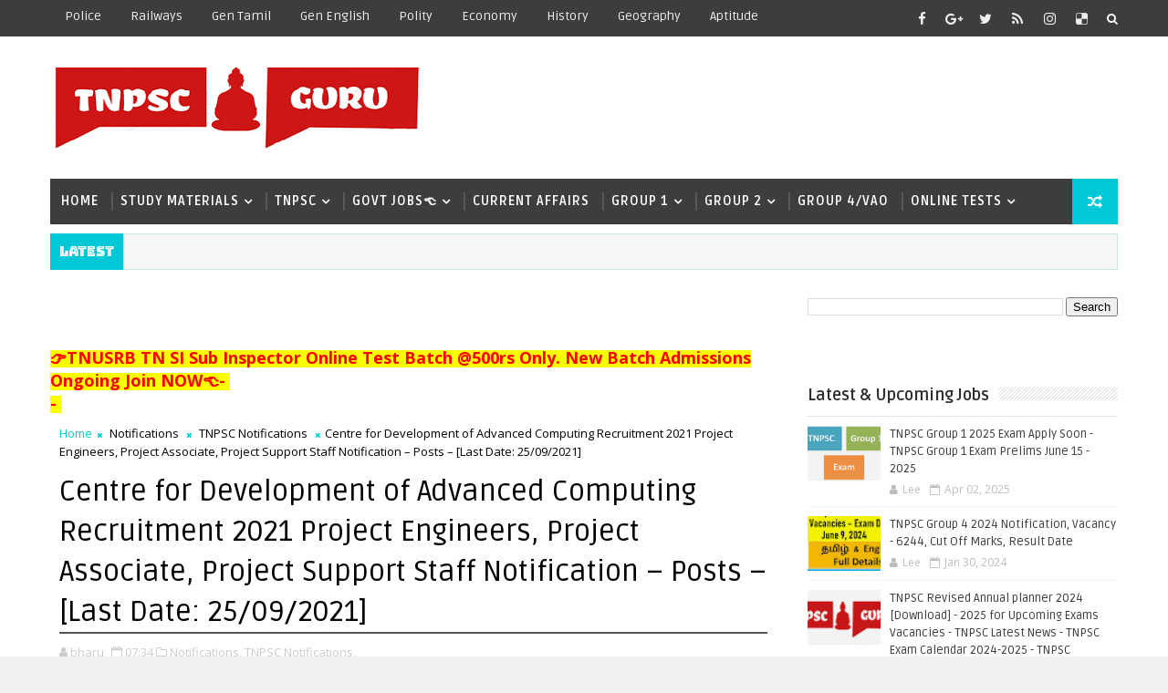

--- FILE ---
content_type: text/html; charset=utf-8
request_url: https://accounts.google.com/o/oauth2/postmessageRelay?parent=https%3A%2F%2Fwww.tnpscguru.in&jsh=m%3B%2F_%2Fscs%2Fabc-static%2F_%2Fjs%2Fk%3Dgapi.lb.en.2kN9-TZiXrM.O%2Fd%3D1%2Frs%3DAHpOoo_B4hu0FeWRuWHfxnZ3V0WubwN7Qw%2Fm%3D__features__
body_size: 159
content:
<!DOCTYPE html><html><head><title></title><meta http-equiv="content-type" content="text/html; charset=utf-8"><meta http-equiv="X-UA-Compatible" content="IE=edge"><meta name="viewport" content="width=device-width, initial-scale=1, minimum-scale=1, maximum-scale=1, user-scalable=0"><script src='https://ssl.gstatic.com/accounts/o/2580342461-postmessagerelay.js' nonce="E_s0SiK8OewcMderQyrMUA"></script></head><body><script type="text/javascript" src="https://apis.google.com/js/rpc:shindig_random.js?onload=init" nonce="E_s0SiK8OewcMderQyrMUA"></script></body></html>

--- FILE ---
content_type: text/html; charset=utf-8
request_url: https://www.google.com/recaptcha/api2/aframe
body_size: 267
content:
<!DOCTYPE HTML><html><head><meta http-equiv="content-type" content="text/html; charset=UTF-8"></head><body><script nonce="naxWO9LMIiwt1pUjjbbWWA">/** Anti-fraud and anti-abuse applications only. See google.com/recaptcha */ try{var clients={'sodar':'https://pagead2.googlesyndication.com/pagead/sodar?'};window.addEventListener("message",function(a){try{if(a.source===window.parent){var b=JSON.parse(a.data);var c=clients[b['id']];if(c){var d=document.createElement('img');d.src=c+b['params']+'&rc='+(localStorage.getItem("rc::a")?sessionStorage.getItem("rc::b"):"");window.document.body.appendChild(d);sessionStorage.setItem("rc::e",parseInt(sessionStorage.getItem("rc::e")||0)+1);localStorage.setItem("rc::h",'1769878954656');}}}catch(b){}});window.parent.postMessage("_grecaptcha_ready", "*");}catch(b){}</script></body></html>

--- FILE ---
content_type: text/javascript; charset=UTF-8
request_url: https://www.tnpscguru.in/feeds/posts/default/-/Answer%20Keys?alt=json-in-script&max-results=5&callback=jQuery1110023807683008197555_1769878946904&_=1769878946905
body_size: 17022
content:
// API callback
jQuery1110023807683008197555_1769878946904({"version":"1.0","encoding":"UTF-8","feed":{"xmlns":"http://www.w3.org/2005/Atom","xmlns$openSearch":"http://a9.com/-/spec/opensearchrss/1.0/","xmlns$blogger":"http://schemas.google.com/blogger/2008","xmlns$georss":"http://www.georss.org/georss","xmlns$gd":"http://schemas.google.com/g/2005","xmlns$thr":"http://purl.org/syndication/thread/1.0","id":{"$t":"tag:blogger.com,1999:blog-8077539921108122385"},"updated":{"$t":"2026-01-21T22:19:28.494+05:30"},"category":[{"term":"Notifications"},{"term":"TNPSC"},{"term":"TNPSC Gk"},{"term":"only website gives current affairs for Group 1 and Group 2 mains"},{"term":"TNPSC daily current affairs free download pdf"},{"term":"TNPSC Notifications"},{"term":"Quiz"},{"term":"Government Jobs"},{"term":"Current Affairs"},{"term":"2017"},{"term":"2015"},{"term":"Govt Jobs in Tamil Nadu"},{"term":"2014"},{"term":"TNPSC Latest Notifications"},{"term":"12th Results"},{"term":"Recruitment"},{"term":"Bank Jobs"},{"term":"Teaching Jobs"},{"term":"Study Materials"},{"term":"Tamil nadu Government"},{"term":"March"},{"term":"Results"},{"term":"2017 October current affairs"},{"term":"TNPSC Current affairs October 2017 in English"},{"term":"Free Online Tests"},{"term":"2020"},{"term":"TNPSC Current affairs August 2017 in English"},{"term":"Answer Keys"},{"term":"TNPSC Online Test"},{"term":"TNPSC Current affairs March 2018 in English"},{"term":"2017 august current affairs"},{"term":"TNPSC Current affairs September 2017 in English"},{"term":"2017 December current affairs"},{"term":"2017 September current affairs"},{"term":"TNPSC Current affairs December 2017 in English"},{"term":"2018 March current affairs"},{"term":"2017 November current affairs"},{"term":"TNPSC Current affairs November 2017 in English"},{"term":"Group 2"},{"term":"Questions and Answers"},{"term":"2016"},{"term":"Geography Quiz"},{"term":"TNPSC History Questions and Answers"},{"term":"TNPSC History Quiz"},{"term":"TNUSRB"},{"term":"VAO"},{"term":"2018 April current affairs"},{"term":"Hall Ticket Download"},{"term":"TNPSC Current affairs April 2018 in English"},{"term":"Syllabus"},{"term":"2019"},{"term":"MCQ"},{"term":"TNPSC Online Test Series"},{"term":"April"},{"term":"Cut Off Marks"},{"term":"Online Mock Test"},{"term":"Admit Card Download"},{"term":"May"},{"term":"TNPSC April 2017 Current Affairs"},{"term":"2018 June current affairs"},{"term":"TNPSC Current affairs June 2018 in English"},{"term":"2018 February current affairs"},{"term":"2018 January current affairs"},{"term":"TNPSC Current affairs February 2018 in English"},{"term":"TNPSC Current affairs January 2018 in English"},{"term":"TNSPC March 2017 Current Affairs"},{"term":"India Polity Quiz"},{"term":"TNSPC March 2017 Current Affairs in Tamil"},{"term":"Group 4"},{"term":"2018 May current affairs"},{"term":"Group 1"},{"term":"Indian Polity"},{"term":"TNPSC Current affairs May 2018 in English"},{"term":"TNPSC May 2017 Current Affairs"},{"term":"Indian Economy Quiz"},{"term":"General Knowledge"},{"term":"Physics Quiz"},{"term":"2018"},{"term":"2021"},{"term":"TNPSC Group 2 Mains Daily Answer Challenge"},{"term":"TNPSC Indian Polity Questions and Answers"},{"term":"Village Administrative Officer"},{"term":"TNPSC Group 2 Mains"},{"term":"Aptitude"},{"term":"History Quiz"},{"term":"Solved Answer Keys"},{"term":"Indian Polity Study Materials"},{"term":"General English Quiz"},{"term":"Bank Exams"},{"term":"Sub Inspectors"},{"term":"Indian Economy Questions and Answers"},{"term":"June"},{"term":"TNPSC Indian Economy Questions and Answers"},{"term":"July"},{"term":"Economy"},{"term":"Indian Economy Study Materials"},{"term":"Main Examination"},{"term":"Science Quiz"},{"term":"TNPSC Geography Questions and Answers"},{"term":"TNSPC April 2017 Current Affairs"},{"term":"Non Interview Posts"},{"term":"UPSC"},{"term":"Interview Posts"},{"term":"SI"},{"term":"Civil Services Exam"},{"term":"Constables"},{"term":"General Science Quiz"},{"term":"Model Question Papers"},{"term":"Previous Year Question Papers"},{"term":"TNPSC Aptitude Questions and Answers"},{"term":"Tamil Nadu Administration"},{"term":"Biology Quiz"},{"term":"Eligibility"},{"term":"General Science Study Materials"},{"term":"Mental Ability"},{"term":"TNPSC Mental Ability Questions and Answers"},{"term":"Tamil Nadu Combined Engineering Services Exam"},{"term":"Crack TNPSC"},{"term":"Geography"},{"term":"Physics Questions and Answers"},{"term":"Police Jobs in Tamilnadu"},{"term":"TNPSC June 2017 Current Affairs"},{"term":"TNPSC Physics Questions and Answers"},{"term":"Tamil Nadu Administration Questions and Answers"},{"term":"2018 July current affairs"},{"term":"Crack TNPSC Group 2A"},{"term":"Forest Services"},{"term":"General English"},{"term":"Lab Assistant"},{"term":"Science and Technology"},{"term":"TNPSC Current affairs July 2018 in English"},{"term":"TNUSRB Free Online Mock Test"},{"term":"Do You Know"},{"term":"TNDGE"},{"term":"TNPSC July 2017 Current Affairs"},{"term":"Tamil Nadu Forest Services"},{"term":"2022"},{"term":"Bookback Questions"},{"term":"Indian History Study Materials"},{"term":"January"},{"term":"Preliminary Examination"},{"term":"TNEB"},{"term":"TNFUSRC"},{"term":"TNPSC Biology Questions and Answers"},{"term":"TNPSC Combined Engineering Services Exam"},{"term":"TNPSC Online Mock Test"},{"term":"2012"},{"term":"2018 August current affairs"},{"term":"Assistant Engineer"},{"term":"Book Lists"},{"term":"Chemistry Quiz"},{"term":"IBPS"},{"term":"TANGEDCO"},{"term":"TNPSC Current affairs August 2018 in English"},{"term":"Apply Online"},{"term":"Child Development Project Officer"},{"term":"Counselling Schedule"},{"term":"It contains only Exam related topics which is prepared by experts in TNPSC"},{"term":"Samacheer Kalvi Tests"},{"term":"TNUSRB Online Test Series"},{"term":"Tamil Nadu Forest Uniformed Services Recruitment Committee"},{"term":"2023"},{"term":"Assistant Agricultural Officer"},{"term":"CDPO"},{"term":"Child Development Officer"},{"term":"Current Affairs Quiz"},{"term":"Free IAS Coaching"},{"term":"Important Lists"},{"term":"Modern India Quiz"},{"term":"Physics Study Materials"},{"term":"RRB"},{"term":"Research Assistant"},{"term":"TNPSC Group 2A Free Online Tests"},{"term":"TRB"},{"term":"Vacancy"},{"term":"2013"},{"term":"Archaeological Officer"},{"term":"Assistant Director"},{"term":"Assistant Section Officer"},{"term":"August"},{"term":"Biology Study Materials"},{"term":"Civil Judge"},{"term":"February"},{"term":"How to Apply?"},{"term":"Inspectors"},{"term":"Jailor"},{"term":"Maternal and Child Health Officer"},{"term":"Motor Vehicle Inspector"},{"term":"Polity"},{"term":"Question Paper Pattern"},{"term":"Railway Recruitment Board"},{"term":"Schemes"},{"term":"September"},{"term":"Statistical Inspector"},{"term":"TNEB Meter Reading Job"},{"term":"TNPSC Chemistry Questions and Answers"},{"term":"TNPSC Geography Study Materials"},{"term":"World Geography"},{"term":"Amendments To Constitution of India"},{"term":"Annual Planner"},{"term":"Application Status"},{"term":"Assistant Geologists"},{"term":"Assistant Jailor"},{"term":"Biology"},{"term":"Botany Study Materials"},{"term":"Chemist"},{"term":"Chemistry Questions and Answers"},{"term":"Chemistry Study Materials"},{"term":"Clerks"},{"term":"Combined Engineering Subordinate Services"},{"term":"Current Affairs Score Booster"},{"term":"Deputy Manager"},{"term":"ELCOT"},{"term":"Economics Quiz"},{"term":"Fertilizers"},{"term":"Forensic Lab"},{"term":"General Studies"},{"term":"General Tamil"},{"term":"General Tamil Quiz"},{"term":"Geography Quiz Class Wise"},{"term":"Group 2A"},{"term":"Important Dates"},{"term":"Junior Assistant"},{"term":"Medical Subordinate Services"},{"term":"Model Test"},{"term":"Modern India"},{"term":"November"},{"term":"October"},{"term":"Science"},{"term":"TET"},{"term":"TNPSC Group 2 Counselling"},{"term":"TNPSC Group 4 Counselling"},{"term":"TNPSC Syllabus in Tamil"},{"term":"TNTET"},{"term":"VAO Online Tests"},{"term":"10th Results"},{"term":"2010"},{"term":"AO"},{"term":"ASO"},{"term":"Agricultural Officer"},{"term":"Assistant Director of Horticulture"},{"term":"Assistant Horicultural Officer"},{"term":"Assistant Statistical Investigator"},{"term":"Assistant Tourist Officer"},{"term":"Certificates"},{"term":"Chemistry"},{"term":"Chennai Metro Water"},{"term":"Civil Engineer"},{"term":"Compound Interest"},{"term":"Cooperative Society"},{"term":"December"},{"term":"Departmental Exam"},{"term":"Economist"},{"term":"Exam Pattern"},{"term":"Five Year Plans"},{"term":"Forensic Science Department"},{"term":"Forest Guard"},{"term":"Forest Guard with Driving License"},{"term":"Forest Watcher"},{"term":"Free Coaching"},{"term":"Free TNPSC Coaching"},{"term":"Grade 2"},{"term":"Group 1A"},{"term":"Group 2 Mains Question Paper"},{"term":"Health Officer"},{"term":"High Court"},{"term":"History"},{"term":"Horticultural Officer"},{"term":"Indian Economics Study Materials"},{"term":"Junior Scientific Officer in Forensic Science"},{"term":"LIBRARY AND INFORMATION SCIENCE"},{"term":"Latest Satellites of India"},{"term":"Librarian"},{"term":"Light"},{"term":"Loco Pilot Exam"},{"term":"Mains Question Paper"},{"term":"Medical Officer"},{"term":"Medieval India Quiz"},{"term":"One Time Registration"},{"term":"PO"},{"term":"Percentage"},{"term":"Policy Notes"},{"term":"Polity Quiz"},{"term":"Probationary Officer"},{"term":"Project Officer"},{"term":"Psychologist"},{"term":"Qualifications"},{"term":"Quiz in Tamil"},{"term":"Rabindranath Tagore"},{"term":"Revaluation Procedure"},{"term":"SBI"},{"term":"SBI Clerks"},{"term":"SBI PO"},{"term":"SSC"},{"term":"SSLC"},{"term":"Scientists"},{"term":"Simple Interest"},{"term":"Sociologist"},{"term":"Sports"},{"term":"Study Plan"},{"term":"TN School Books Download"},{"term":"TNMRB"},{"term":"TNPSC April 2017 Current Affairs in Tamil"},{"term":"TNPSC Indian Polity Study Materials"},{"term":"TNPSC Polity Study Materials"},{"term":"TNPSC Press Release"},{"term":"TNPSC Science Questions and Answers"},{"term":"TNSCERT"},{"term":"Tamil Nadu Administration Study Materials"},{"term":"Tamil Nadu School Results"},{"term":"Technical SI"},{"term":"Unit 10"},{"term":"Veterinary Assistant Surgeon"},{"term":"Zoology"},{"term":"Zoology Quiz"},{"term":"eGovernance"},{"term":"12th"},{"term":"2009"},{"term":"2017 current affairs"},{"term":"2020.2021"},{"term":"2025"},{"term":"AAO"},{"term":"AD"},{"term":"AICSCC"},{"term":"Aadhaar Card"},{"term":"Accounts"},{"term":"Administrative Tribunals"},{"term":"All India Civil Services Coaching Centre"},{"term":"Amma Two Wheeler Scheme"},{"term":"Ancient India"},{"term":"Area"},{"term":"Assessor"},{"term":"Assistant"},{"term":"Assistant Commissioner of Labour"},{"term":"Assistant Conservator of Forests"},{"term":"Assistant Training Officer"},{"term":"Assistant Works Manager"},{"term":"Avvaiyar Award"},{"term":"Awards"},{"term":"Bank Exams without IBPS Score"},{"term":"Block Health Statistician"},{"term":"Book Review"},{"term":"Boundary Lines"},{"term":"Budget"},{"term":"Budget Speech"},{"term":"CAG"},{"term":"CGL"},{"term":"CIC"},{"term":"Central Information Commission"},{"term":"Central Vigilance Commission"},{"term":"Certificate Verification Date"},{"term":"Chief Justices of India"},{"term":"Citizenship"},{"term":"Classification of lands"},{"term":"Combined Graduate Level"},{"term":"Comptroller and Auditor General of India"},{"term":"Corporation of Chennai"},{"term":"Cyclone"},{"term":"DEO"},{"term":"Diagrams"},{"term":"Diploma in Civil Engineering"},{"term":"District Educational Officer"},{"term":"Draughtsman"},{"term":"Drug Inspector"},{"term":"EPIC"},{"term":"Early agitations against British Rule"},{"term":"Economics"},{"term":"Electrical Engineer"},{"term":"Exam Calendar"},{"term":"Exam Fee Concessions"},{"term":"Exam Fee Exemption"},{"term":"Experience Certificate"},{"term":"FCI"},{"term":"FISHERIES SUBORDINATE SERVICE"},{"term":"FRBM Act"},{"term":"Finance Commission"},{"term":"Finger print"},{"term":"Floods"},{"term":"Food Corporation Of India"},{"term":"Forester"},{"term":"Free Online Class"},{"term":"Free Online Videos"},{"term":"Fundamental Duties"},{"term":"Fundamental Rights"},{"term":"GO"},{"term":"General Foreman"},{"term":"Government Orders"},{"term":"Graphs"},{"term":"Group 4 2018 exam Current affairs TNPSC daily current affairs free download pdf"},{"term":"Group D"},{"term":"HSC"},{"term":"Hall Ticket"},{"term":"Hostel Superintendent"},{"term":"Human Rights Charter"},{"term":"ICICI"},{"term":"IRNSS"},{"term":"ITI Jobs"},{"term":"Important Abbreviations for Bank Exams"},{"term":"Important Abbreviations for Competitive Exams"},{"term":"Important Abbreviations for TNPSC Exams"},{"term":"Important Articles"},{"term":"Important Days"},{"term":"Indian History Quiz"},{"term":"Instructions To Candidates"},{"term":"Judiciary in India"},{"term":"Latest News"},{"term":"Lecturer"},{"term":"Licence for Land Surveying"},{"term":"List of Banks Accepting IBPS Score"},{"term":"List of Chief Ministers of Tamil Nadu"},{"term":"List of Joint Military Exercise of India"},{"term":"List of Nuclear Power Plants in India"},{"term":"Livestock Inspector"},{"term":"Lok Adalats"},{"term":"Lokayuktas"},{"term":"Lokpal"},{"term":"Madras High Court Recruitment"},{"term":"Marriage Assistance Schemes"},{"term":"Mc Graw Hill Education"},{"term":"Mechanical Engineer"},{"term":"Militant Movements"},{"term":"Money Supply"},{"term":"NIC"},{"term":"NLC"},{"term":"NMMS"},{"term":"National Development Council"},{"term":"National Health Policy 2017"},{"term":"National Information Centre"},{"term":"National Means Cum Merit Scholarship Scheme Exam"},{"term":"National Renaissance"},{"term":"National Scientific Laboratories"},{"term":"New PSTM Certificate Download"},{"term":"Number Series"},{"term":"Nurses"},{"term":"Ombudsman"},{"term":"P T Lee Chenglavaraya Naicker Trust"},{"term":"PG Assistant"},{"term":"PSTM"},{"term":"Panchayati Raj"},{"term":"Physical Training Officer"},{"term":"Physics"},{"term":"Pie Charts"},{"term":"Planning Commission"},{"term":"Policies"},{"term":"Post Man"},{"term":"Presidents of India"},{"term":"Prime Ministers Of India"},{"term":"Project LOON"},{"term":"Public Exam"},{"term":"Punch Operator"},{"term":"RIMC"},{"term":"RTE"},{"term":"RTI"},{"term":"Rashtriya Indian Military College Admissions"},{"term":"Right To Education Act"},{"term":"Right to Information Act"},{"term":"Road Inspector"},{"term":"Role of Tamil Nadu in freedom struggle"},{"term":"SBCID"},{"term":"SBI Associates"},{"term":"SBI Jobs"},{"term":"SIC"},{"term":"SIPCOT"},{"term":"SSLC Results"},{"term":"Schedules"},{"term":"Scholarship"},{"term":"Selection Procedure"},{"term":"Selva Magal Semippu Thittam"},{"term":"Silk Road"},{"term":"Specialist Officers"},{"term":"Staff Selection Commission"},{"term":"State Information Commission"},{"term":"Statistical Exam"},{"term":"Sukanya Samriddhi Account"},{"term":"Supreme Court"},{"term":"Surveyor Licence"},{"term":"TN 10th School Books Download"},{"term":"TN 9th School Books Download"},{"term":"TN Employment Exchange"},{"term":"TN Govt Holidays List"},{"term":"TN History Quiz"},{"term":"TN School Lab Assistant"},{"term":"TN School Lab Assistant Online Test Series"},{"term":"TNDRC"},{"term":"TNPSC Administration Questions and Answers"},{"term":"TNPSC Biology Study Materials"},{"term":"TNPSC Candidates Dashboard"},{"term":"TNPSC Chemistry Study Materials"},{"term":"TNPSC Current Affairs Questions and Answers"},{"term":"TNPSC Current Events Questions and Answers"},{"term":"TNPSC Current affairs for Group 4"},{"term":"TNPSC Economics Study Materials"},{"term":"TNPSC History Study Materials"},{"term":"TNPSC PSTM Certificate"},{"term":"TNPSC Physics Study Materials"},{"term":"TNPSC Quiz in Tamil"},{"term":"TNSIC"},{"term":"TWAD"},{"term":"Tamil History"},{"term":"Tamil Nadu 69% Reservation Rule"},{"term":"Tamil Nadu Animal Husbandry"},{"term":"Tamil Nadu Budget Speech"},{"term":"Tamil Nadu Medical Services Recruitment Board"},{"term":"Tamil Nadu Pollution Control Board"},{"term":"Tamil Nadu Postal Circle"},{"term":"Tamil Nadu Revenue Recovery Act 1864"},{"term":"Tamil Nadu Water Supply and Drainage Board"},{"term":"Technical Assistant"},{"term":"Time Table"},{"term":"Time and Work"},{"term":"Typist"},{"term":"UDAN Scheme"},{"term":"Veterinary Inspector"},{"term":"Village Assistants"},{"term":"Voter ID"},{"term":"WTO"},{"term":"Whatsapp"},{"term":"Where to Study"},{"term":"World Trade Organisation"},{"term":"cooperative Bank"}],"title":{"type":"text","$t":"TNPSC GURU - TNPSC Group 2A\/2 Apply Online - Join Test batch"},"subtitle":{"type":"html","$t":"TNPSC - TNPSC Group 1\/2\/4 Test Batch - TN Police Constable Test Batch - TNPSC Group 2A Notification Study Materials - TNPSC Group 2 Cut Off. TNSPC Group 1,2,4 VAO Exam 2020-2021 Free Study materials, Hall Ticket, Answer Key, Cut off Marks TNPSC Engineering Services Civil Services Examinations TNPSC LATEST News"},"link":[{"rel":"http://schemas.google.com/g/2005#feed","type":"application/atom+xml","href":"https:\/\/www.tnpscguru.in\/feeds\/posts\/default"},{"rel":"self","type":"application/atom+xml","href":"https:\/\/www.blogger.com\/feeds\/8077539921108122385\/posts\/default\/-\/Answer+Keys?alt=json-in-script\u0026max-results=5"},{"rel":"alternate","type":"text/html","href":"https:\/\/www.tnpscguru.in\/search\/label\/Answer%20Keys"},{"rel":"hub","href":"http://pubsubhubbub.appspot.com/"},{"rel":"next","type":"application/atom+xml","href":"https:\/\/www.blogger.com\/feeds\/8077539921108122385\/posts\/default\/-\/Answer+Keys\/-\/Answer+Keys?alt=json-in-script\u0026start-index=6\u0026max-results=5"}],"author":[{"name":{"$t":"Lee"},"uri":{"$t":"http:\/\/www.blogger.com\/profile\/01954380161380685199"},"email":{"$t":"noreply@blogger.com"},"gd$image":{"rel":"http://schemas.google.com/g/2005#thumbnail","width":"16","height":"16","src":"https:\/\/img1.blogblog.com\/img\/b16-rounded.gif"}}],"generator":{"version":"7.00","uri":"http://www.blogger.com","$t":"Blogger"},"openSearch$totalResults":{"$t":"55"},"openSearch$startIndex":{"$t":"1"},"openSearch$itemsPerPage":{"$t":"5"},"entry":[{"id":{"$t":"tag:blogger.com,1999:blog-8077539921108122385.post-3614790956920372270"},"published":{"$t":"2022-01-30T00:30:00.000+05:30"},"updated":{"$t":"2022-01-30T00:30:35.085+05:30"},"category":[{"scheme":"http://www.blogger.com/atom/ns#","term":"2019"},{"scheme":"http://www.blogger.com/atom/ns#","term":"Answer Keys"},{"scheme":"http://www.blogger.com/atom/ns#","term":"Group 2"},{"scheme":"http://www.blogger.com/atom/ns#","term":"Group 2 Mains Question Paper"},{"scheme":"http://www.blogger.com/atom/ns#","term":"Interview Posts"},{"scheme":"http://www.blogger.com/atom/ns#","term":"Mains Question Paper"},{"scheme":"http://www.blogger.com/atom/ns#","term":"Solved Answer Keys"},{"scheme":"http://www.blogger.com/atom/ns#","term":"TNPSC"}],"title":{"type":"text","$t":"TNPSC Group 2 Mains 2019 Original Question Paper with Answer Sheet Download - TNPSC Group 2 Mains Model Question Paper Download"},"content":{"type":"html","$t":"\u003Cdiv dir=\"ltr\" style=\"text-align: left;\" trbidi=\"on\"\u003E\n\u003Cdiv dir=\"ltr\" style=\"text-align: left;\" trbidi=\"on\"\u003E\nTNPSC Group 2 [Interview Posts] Mains 2019 Question Paper with Specimen Answer Sheet Download\u003Cbr \/\u003E\n\u003Cdiv\u003E\n\u003Cbr \/\u003E\u003C\/div\u003E\n\u003Cdiv\u003E\n\u003Ca href=\"http:\/\/www.tnpscguru.in\/\" target=\"_blank\"\u003ETNPSC - Tamil nadu Public Service Commission\u003C\/a\u003E has notified the \u003Ca href=\"http:\/\/www.tnpscguru.in\/2014\/04\/www.tnpsc.gov.in-TNPSC-Group-2-Notification.html\" target=\"_blank\"\u003ETNPSC\u0026nbsp;Combined Civil ServicesExamination II (InterviewPosts) (Group II Services) 2019 Notification\u003C\/a\u003E\u0026nbsp;on August 10, 2018 for 1338 vacancies. The Preliminary exam for the TNPSC Group 2 Interview Post 2019 was held on November 11, 2018. Subsequently after the prelims result the TNPSC Group 2 mains exam was held on February 23, 2019.\u003C\/div\u003E\n\u003Cdiv\u003E\n\u003Cdiv class=\"separator\" style=\"clear: both; text-align: center;\"\u003E\n\u003Ca href=\"https:\/\/blogger.googleusercontent.com\/img\/b\/R29vZ2xl\/AVvXsEid_4KMN0oedOeEr-u517Y62OCmOT7sWl1Kf-lVQc5tAIsV1zcqDrq_4yKS-qgjPRDY69TVJfY4U7kCV5567dd2DjyVPA5i_PjNVarRIWaHFjGyw93qNm2xVRa43RL9O6ilmUM7kh3Bo_U\/s1600\/TNPSC+Group+2+Mains.png\" imageanchor=\"1\" style=\"margin-left: 1em; margin-right: 1em;\"\u003E\u003Cimg border=\"0\" data-original-height=\"527\" data-original-width=\"905\" height=\"186\" src=\"https:\/\/blogger.googleusercontent.com\/img\/b\/R29vZ2xl\/AVvXsEid_4KMN0oedOeEr-u517Y62OCmOT7sWl1Kf-lVQc5tAIsV1zcqDrq_4yKS-qgjPRDY69TVJfY4U7kCV5567dd2DjyVPA5i_PjNVarRIWaHFjGyw93qNm2xVRa43RL9O6ilmUM7kh3Bo_U\/s320\/TNPSC+Group+2+Mains.png\" width=\"320\" \/\u003E\u003C\/a\u003E\u003C\/div\u003E\n\u003Cdiv style=\"text-align: center;\"\u003E\n\u003Cbr \/\u003E\u003C\/div\u003E\n\u003C\/div\u003E\n\u003Cdiv\u003E\nTNPSC conducted the Group 2 mains with new Question cum Answer booklet, in which the all the questions will be printed and the space for the \u003Ca href=\"http:\/\/www.tnpscguru.in\/p\/answer-keys.html\" target=\"_blank\"\u003Eanswers\u003C\/a\u003E will be given following the questions.\u003C\/div\u003E\n\u003Cdiv\u003E\n\u003Cbr \/\u003E\u003C\/div\u003E\n\u003Cdiv\u003E\nTNPSC published the specimen copy of the TNPSC Group 2 Mains 2019 Exam Question Cum Answer Booklet.\u003C\/div\u003E\n\u003Cdiv\u003E\n\u003Cbr \/\u003E\u003C\/div\u003E\n\u003Cdiv\u003E\n\u003Ca href=\"https:\/\/tnpscgurublog.files.wordpress.com\/2019\/08\/tnpsc-group-2-mains-pattern-tnpscguru.in_.pdf\" target=\"_blank\"\u003EClick Here to Download the Question Cum Answer Sheet booklet for TNPSC Group 2 Mains 2019 Exam\u003C\/a\u003E\u003C\/div\u003E\n\u003Cdiv\u003E\n\u003Cbr \/\u003E\u003C\/div\u003E\n\u003Cdiv\u003E\n\u003Cbr \/\u003E\u003C\/div\u003E\n\u003C\/div\u003E\n\u003Ciframe height=\"1480\" src=\"https:\/\/drive.google.com\/file\/d\/15iMgDWUIXz8SmRVBzAO5sHtlxhkZSfkF\/preview\" width=\"740\"\u003E\u003C\/iframe\u003E\n\u003C\/div\u003E\n"},"link":[{"rel":"replies","type":"application/atom+xml","href":"https:\/\/www.tnpscguru.in\/feeds\/3614790956920372270\/comments\/default","title":"Post Comments"},{"rel":"replies","type":"text/html","href":"https:\/\/www.tnpscguru.in\/2019\/08\/TNPSC-Group-2-Mains-2019-Question-Paper-With-Answer-Key-Download.html#comment-form","title":"0 Comments"},{"rel":"edit","type":"application/atom+xml","href":"https:\/\/www.blogger.com\/feeds\/8077539921108122385\/posts\/default\/3614790956920372270"},{"rel":"self","type":"application/atom+xml","href":"https:\/\/www.blogger.com\/feeds\/8077539921108122385\/posts\/default\/3614790956920372270"},{"rel":"alternate","type":"text/html","href":"https:\/\/www.tnpscguru.in\/2019\/08\/TNPSC-Group-2-Mains-2019-Question-Paper-With-Answer-Key-Download.html","title":"TNPSC Group 2 Mains 2019 Original Question Paper with Answer Sheet Download - TNPSC Group 2 Mains Model Question Paper Download"}],"author":[{"name":{"$t":"lee"},"uri":{"$t":"http:\/\/www.blogger.com\/profile\/12758161145987027363"},"email":{"$t":"noreply@blogger.com"},"gd$image":{"rel":"http://schemas.google.com/g/2005#thumbnail","width":"16","height":"16","src":"https:\/\/img1.blogblog.com\/img\/b16-rounded.gif"}}],"media$thumbnail":{"xmlns$media":"http://search.yahoo.com/mrss/","url":"https:\/\/blogger.googleusercontent.com\/img\/b\/R29vZ2xl\/AVvXsEid_4KMN0oedOeEr-u517Y62OCmOT7sWl1Kf-lVQc5tAIsV1zcqDrq_4yKS-qgjPRDY69TVJfY4U7kCV5567dd2DjyVPA5i_PjNVarRIWaHFjGyw93qNm2xVRa43RL9O6ilmUM7kh3Bo_U\/s72-c\/TNPSC+Group+2+Mains.png","height":"72","width":"72"},"thr$total":{"$t":"0"}},{"id":{"$t":"tag:blogger.com,1999:blog-8077539921108122385.post-4397585471208718095"},"published":{"$t":"2021-12-16T23:25:00.000+05:30"},"updated":{"$t":"2021-12-16T23:25:13.132+05:30"},"category":[{"scheme":"http://www.blogger.com/atom/ns#","term":"2021"},{"scheme":"http://www.blogger.com/atom/ns#","term":"Answer Keys"},{"scheme":"http://www.blogger.com/atom/ns#","term":"Cut Off Marks"},{"scheme":"http://www.blogger.com/atom/ns#","term":"Group 1"},{"scheme":"http://www.blogger.com/atom/ns#","term":"Results"},{"scheme":"http://www.blogger.com/atom/ns#","term":"TNPSC"}],"title":{"type":"text","$t":"[Result]TNPSC Group 1 2021 Revised Prelims Result Published Check Here"},"content":{"type":"html","$t":"\u003Cdiv dir=\"ltr\" style=\"text-align: left;\" trbidi=\"on\"\u003E\n\u003Cdiv dir=\"ltr\" trbidi=\"on\"\u003E\u003Cspan style=\"color: red; font-size: large;\"\u003E\u003Cb\u003E[Result]TNPSC Group 1 2021 Revised Prelims Result Published\u0026nbsp;\u003C\/b\u003E\u003C\/span\u003E\u003C\/div\u003E\u003Cdiv dir=\"ltr\" trbidi=\"on\"\u003E\u003Cspan style=\"color: red; font-size: large;\"\u003E\u003Cb\u003E\u003Cbr \/\u003E\u003C\/b\u003E\u003C\/span\u003E\u003C\/div\u003E\u003Cdiv dir=\"ltr\" trbidi=\"on\"\u003E\u003Cspan style=\"color: red; font-size: large;\"\u003E\u003Cb\u003ECheck Here -\u0026nbsp;\u003C\/b\u003E\u003C\/span\u003E\u003Cspan style=\"color: red; font-size: large;\"\u003E\u003Cb\u003E\u003Ca href=\"https:\/\/tnpsc.gov.in\/document\/Certificateverification\/2020_01_SEL_GR_I_PUBL.pdf\" target=\"_blank\"\u003Ehttps:\/\/tnpsc.gov.in\/document\/Certificateverification\/2020_01_SEL_GR_I_PUBL.pdf\u003C\/a\u003E\u003C\/b\u003E\u003C\/span\u003E\u003C\/div\u003E\u003Cdiv dir=\"ltr\" trbidi=\"on\"\u003E\u003Cspan style=\"color: red; font-size: large;\"\u003E\u003Cb\u003E\u003Cbr \/\u003E\u003C\/b\u003E\u003C\/span\u003E\u003C\/div\u003E\u003Cdiv dir=\"ltr\" trbidi=\"on\"\u003E\u003Cspan style=\"color: red; font-size: large;\"\u003E\u003Cb\u003E\u003Cbr \/\u003E\u003C\/b\u003E\u003C\/span\u003E\u003C\/div\u003E\u003Cdiv dir=\"ltr\" trbidi=\"on\"\u003E\u003Cspan style=\"color: red; font-size: large;\"\u003E\u003Cb\u003E[Result]TNPSC Group 1 2021 Prelims Result on February 2nd Week 2021 Check Here\u003C\/b\u003E\u003C\/span\u003E\u003C\/div\u003E\u003Cdiv dir=\"ltr\" trbidi=\"on\"\u003E\u003Cspan style=\"color: red; font-size: large;\"\u003E\u003Cb\u003E\u003Cbr \/\u003E\u003C\/b\u003E\u003C\/span\u003E\u003C\/div\u003E\u003Cdiv dir=\"ltr\" trbidi=\"on\"\u003E\u003Cspan style=\"color: red; font-size: large;\"\u003E\u003Cdiv class=\"separator\" style=\"clear: both; text-align: center;\"\u003E\u003Ca href=\"https:\/\/blogger.googleusercontent.com\/img\/b\/R29vZ2xl\/AVvXsEgUSDZMhGjG41nV1yxtL1mR5g2LTKW-tAPvLvBxpCgJrDUgmjwVlIHrACpUJKwtsKdXctk-rU2w8dW2O52eIwyAGMehAZZ6bH9c5yWcvDAgKlnQGOGLvPRyts75yORsl5NTD00mDjHR2b_d\/s1029\/TNPSC+Group+1+Results+2021.PNG\" style=\"margin-left: 1em; margin-right: 1em;\"\u003E\u003Cimg border=\"0\" data-original-height=\"311\" data-original-width=\"1029\" height=\"194\" src=\"https:\/\/blogger.googleusercontent.com\/img\/b\/R29vZ2xl\/AVvXsEgUSDZMhGjG41nV1yxtL1mR5g2LTKW-tAPvLvBxpCgJrDUgmjwVlIHrACpUJKwtsKdXctk-rU2w8dW2O52eIwyAGMehAZZ6bH9c5yWcvDAgKlnQGOGLvPRyts75yORsl5NTD00mDjHR2b_d\/w640-h194\/TNPSC+Group+1+Results+2021.PNG\" width=\"640\" \/\u003E\u003C\/a\u003E\u003C\/div\u003E\u003Cbr \/\u003E\u003C\/span\u003E\u003C\/div\u003E\u003Cdiv dir=\"ltr\" trbidi=\"on\"\u003E\u003Cspan style=\"color: red; font-size: large;\"\u003E\u003Cb\u003ETNPSC Group 1 2021 Prelims Exam Result Published\u003C\/b\u003E\u003C\/span\u003E\u003C\/div\u003E\u003Cdiv dir=\"ltr\" trbidi=\"on\"\u003E\u003Cspan style=\"color: red; font-size: large;\"\u003E\u003Cb\u003E\u003Cbr \/\u003E\u003C\/b\u003E\u003C\/span\u003E\u003C\/div\u003E\u003Cdiv dir=\"ltr\" trbidi=\"on\"\u003E\u003Cspan style=\"color: red; font-size: large;\"\u003E\u003Cb\u003E\u003Ca href=\"TNPSC Group 1 2019\" rel=\"nofollow\" target=\"_blank\"\u003EClick Here\u003C\/a\u003E\u0026nbsp;To Download Prelims 2021 Result\u003C\/b\u003E\u003C\/span\u003E\u003C\/div\u003E\u003Cdiv dir=\"ltr\" trbidi=\"on\"\u003E\u003Cspan style=\"color: red; font-size: large;\"\u003E\u003Cb\u003E\u003Cbr \/\u003E\u003C\/b\u003E\u003C\/span\u003E\u003C\/div\u003E\u003Cdiv dir=\"ltr\" trbidi=\"on\"\u003E\n\u003Cspan style=\"color: red; font-size: large;\"\u003E\u003Cb\u003ETNPSC Group 1 2019 Mains Written Exam Results Published\u003C\/b\u003E\u003C\/span\u003E\u003Cbr \/\u003E\n\u003Cb\u003E\u003Cbr \/\u003E\u003C\/b\u003E\n\u003Cb\u003ETNPSC has published the result for\u0026nbsp;candidates whose Register Numbers are mentioned below\u003C\/b\u003E\u003Cbr \/\u003E\n\u003Cb\u003Ehave been provisionally admitted to the Oral Test for appointment by\u0026nbsp;\u003C\/b\u003E\u003Cb\u003Edirect recruitment to the Posts included in Combined Civil\u0026nbsp;\u003C\/b\u003E\u003Cb\u003EServices Examination- I (Group – I Services) based on the\u003C\/b\u003E\u003Cbr \/\u003E\n\u003Cb\u003Eresults of the Main Written Examination conducted by the\u0026nbsp;\u003C\/b\u003E\u003Cb\u003ECommission on 12.07.2019 FN, 13.07.2019 FN \u0026amp; 14.07.2019 FN. The\u0026nbsp;\u003C\/b\u003E\u003Cb\u003EOral Test will be held from 23\/12\/2019 to 31\/12\/2019 at the\u003C\/b\u003E\u003Cbr \/\u003E\n\u003Cb\u003Eoffice of the Tamil Nadu Public Service Commission, TNPSC Road,\u0026nbsp;\u003C\/b\u003E\u003Cb\u003EChennai-600 003.\u0026nbsp;\u003C\/b\u003E\u003Cbr \/\u003E\n\u003Cb\u003E\u003Cbr \/\u003E\u003C\/b\u003E\n\u003Cb\u003E\u003Ca href=\"http:\/\/www.tnpsc.gov.in\/results\/SEL_OT_G1_MWE_2K19_LIST.pdf\" target=\"_blank\"\u003EClick Here to Check TNPSC Group 1 2019 Mains Written Exam Result\u003C\/a\u003E\u003C\/b\u003E\u003Cbr \/\u003E\n\u003Cbr \/\u003E\n\u003Cdiv class=\"separator\" style=\"clear: both; text-align: center;\"\u003E\n\u003Ca href=\"https:\/\/blogger.googleusercontent.com\/img\/b\/R29vZ2xl\/AVvXsEjv91vGbqhva_hSR50n4rCD_KyVSTPxpVk5Vhyphenhyphen1Zj5gBwiAJ7QxXpdT-tWXuRLiBKv50iSmP__j84wfUx76oIGDRzpOS5OYMa4i6eLPjWgrFJ2bt3h_fGiG_GP3d_uwYyOf1Ku7awsJ4eyR\/s1600\/TNPSC+Group+1+Exam+Notification+Apply+Online.png\" style=\"margin-left: 1em; margin-right: 1em;\"\u003E\u003Cimg border=\"0\" data-original-height=\"762\" data-original-width=\"1350\" height=\"180\" src=\"https:\/\/blogger.googleusercontent.com\/img\/b\/R29vZ2xl\/AVvXsEjv91vGbqhva_hSR50n4rCD_KyVSTPxpVk5Vhyphenhyphen1Zj5gBwiAJ7QxXpdT-tWXuRLiBKv50iSmP__j84wfUx76oIGDRzpOS5OYMa4i6eLPjWgrFJ2bt3h_fGiG_GP3d_uwYyOf1Ku7awsJ4eyR\/s320\/TNPSC+Group+1+Exam+Notification+Apply+Online.png\" width=\"320\" \/\u003E\u003C\/a\u003E\u003C\/div\u003E\n\u003Cbr \/\u003E\n\u003Cspan style=\"color: red; font-size: large;\"\u003E\u003Cb\u003E\u003Cbr \/\u003E\u003C\/b\u003E\u003C\/span\u003E\n\u003Cspan style=\"color: red; font-size: large;\"\u003E\u003Cb\u003ETNPSC Group 1 2019 Final Result Check Here\u003C\/b\u003E\u003C\/span\u003E\u003Cbr \/\u003E\n\u003Cbr \/\u003E\n\u003Cul style=\"text-align: left;\"\u003E\n\u003Cli\u003E\u003Cspan style=\"color: red; font-size: large;\"\u003E\u003Cb\u003ERank List \u003Ca href=\"http:\/\/www.tnpsc.gov.in\/results\/otd\/COUNSEL_RANK_GRP_I_2016_2019.pdf\" target=\"_blank\"\u003EClick Here\u003C\/a\u003E\u003C\/b\u003E\u003C\/span\u003E\u003C\/li\u003E\n\u003Cli\u003E\u003Cspan style=\"color: red; font-size: large;\"\u003EMains Written and Oral Test Marks \u003Ca href=\"http:\/\/www.tnpsc.gov.in\/results\/otd\/GRPOUP_I_2016_2019_CML.pdf\" target=\"_blank\"\u003EClick Here\u003C\/a\u003E\u003C\/span\u003E\u003C\/li\u003E\n\u003C\/ul\u003E\n\u003Cbr \/\u003E\n\u003Cspan style=\"color: red; font-size: large;\"\u003E\u003Cb\u003E\u003Cbr \/\u003E\u003C\/b\u003E\u003C\/span\u003E\n\u003Cspan style=\"color: red; font-size: large;\"\u003E\u003Cb\u003ETNPSC Group 1 2020 Expected Cut off Marks Discussion\u003C\/b\u003E\u003C\/span\u003E\u003Cbr \/\u003E\n\u003Cspan style=\"color: red; font-size: large;\"\u003E\u003Cb\u003E\u003Cbr \/\u003E\u003C\/b\u003E\u003C\/span\u003ETNPSC - Tamil Nadu Public Service Commission has conducted TNPSC Group 1 Combined Civil Services Exam 2015 on 8th Nov 2015 under the\u0026nbsp;\u003Ca href=\"http:\/\/tnpscgroup4exams.blogspot.com\/2014\/04\/TNPSC-Group-1-Syllabus-New-Revised-Download.html\" target=\"_blank\"\u003Enew TNPSC Group 1 Syllabus 2015\u003C\/a\u003E. The number of\u0026nbsp;\u003Ca href=\"http:\/\/www.tnpscguru.in\/2014\/07\/TNPSC-Group-1-Exam.html\" target=\"_blank\"\u003E\u0026nbsp;TNPSC Group 1 Posts as per the notification is\u0026nbsp;\u003C\/a\u003E\u003Cb\u003E\u003Ca href=\"http:\/\/tnpscgroup4exams.blogspot.com\/2014\/07\/TNPSC-Group-1-Vacancy-Details.html\" target=\"_blank\"\u003E74\u003C\/a\u003E.\u0026nbsp;\u003C\/b\u003ENearly\u0026nbsp;\u003Cb\u003E2.14 Lakhs\u003C\/b\u003E\u0026nbsp;of candidates have applied for the TNPSC Group 1 Preliminary Examinations. The\u0026nbsp;TNPSC Group 1 Exam Analysis will be\u0026nbsp;provided soon below.\u003Cbr \/\u003E\n\u003Cbr \/\u003E\n\u003Cb style=\"color: red; font-size: x-large;\"\u003ETNPSC Group 1 Prelims Previous Year Cut off Marks\u003C\/b\u003E\u003Cbr \/\u003E\n\u003Cdiv\u003E\n\u003Cblockquote class=\"tr_bq\"\u003E\nThe official \u003Ca href=\"http:\/\/www.tnpscguru.in\/2014\/07\/TNPSC-Group-1-Expected-Cut-Off-Marks-Results.html\"\u003Ecut off marks for the previous year TNPSC Group 1 2014 Preliminary Exam\u003C\/a\u003E is not yet published. Based on news gathered from the candidates those who are admitted to the written exam, the minimum cut off mark (the number of questions correct out of 200) required to clear preliminary exam is\u0026nbsp;\u003Cb\u003Earound 121(+\/-) marks\u003C\/b\u003E.\u0026nbsp;\u003C\/blockquote\u003E\n\u003Cbr \/\u003E\u003C\/div\u003E\n\u003C\/div\u003E\n\u003Cb style=\"color: red; font-size: x-large;\"\u003EAnswer Key\u003C\/b\u003E\u003Cbr \/\u003E\n\u003Cblockquote class=\"tr_bq\"\u003E\nYou can\u0026nbsp;\u003Ca href=\"http:\/\/www.tnpscguru.in\/2015\/11\/TNPSC-Group-1-Exam-Answer-Key-Download.html\"\u003EDownload the\u0026nbsp;Answer key for the TNPSC Group 1 Civil Services Preliminary 2015\u0026nbsp;here\u003C\/a\u003E for the exam to be conducted on 8th November 2015 after the exam. The TNPSC Official answer key for the TNPSC Group 1 exam will also be updated.\u003C\/blockquote\u003E\n\u003Cbr \/\u003E\n\u003Cbr \/\u003E\n\u003Cb style=\"color: red; font-size: x-large;\"\u003ETNPSC Group 1 2015 Latest NEWS\u003C\/b\u003E\u003Cbr \/\u003E\n\u003Cbr \/\u003E\n\u003Cb\u003E\u003Cspan style=\"color: red;\"\u003ETNPSC Group 1 2015 Exam Latest News [May 12, 2017\u003C\/span\u003E\u003C\/b\u003E\u003Cb\u003E\u003Cspan style=\"color: red;\"\u003E]\u003C\/span\u003E\u003C\/b\u003E\u003Cbr \/\u003E\n\u003Cb\u003E\u003Cspan style=\"color: red;\"\u003E\u003Cbr \/\u003E\u003C\/span\u003E\u003C\/b\u003E\n\u003Cbr \/\u003E\n\u003Cblockquote class=\"tr_bq\"\u003E\n\u003Cb\u003E\u003Cspan style=\"color: red;\"\u003ETNPSC Group 1 Mains 2016 Result Published on May 12, 2017\u0026nbsp;\u003C\/span\u003E\u003C\/b\u003E\u003C\/blockquote\u003E\n\u003Cblockquote class=\"tr_bq\"\u003E\nCheck Here \u003Ca href=\"http:\/\/tnpsc.gov.in\/results\/sel_cv_grp1_main_2015.pdf\" target=\"_blank\"\u003Ehttp:\/\/tnpsc.gov.in\/results\/sel_cv_grp1_main_2015.pdf\u003C\/a\u003E\u0026nbsp; for TNPSC Group 1 mains result for mains exam conducted on\u0026nbsp;\u003C\/blockquote\u003E\n\u003Cblockquote class=\"tr_bq\"\u003E\n\u003Cb\u003EPaper 1 - July 29, 2016\u003C\/b\u003E\u003C\/blockquote\u003E\n\u003Cblockquote class=\"tr_bq\"\u003E\n\u003Cb\u003EPaper 2 - July 30, 2016\u003C\/b\u003E\u003C\/blockquote\u003E\n\u003Cblockquote class=\"tr_bq\"\u003E\n\u003Cb\u003EPaper 3 - July 31, 2016\u003C\/b\u003E\u003C\/blockquote\u003E\n\u003Cdiv\u003E\n\u003Cb\u003E\u003Cspan style=\"color: red;\"\u003E\u003Cbr \/\u003E\u003C\/span\u003E\u003C\/b\u003E\n\u003Cb\u003E\u003Cspan style=\"color: red;\"\u003E\u003Cbr \/\u003E\u003C\/span\u003E\u003C\/b\u003E\n\u003Cb\u003E\u003Cspan style=\"color: red;\"\u003E[April 20, 2016]\u003C\/span\u003E\u003C\/b\u003E\u003C\/div\u003E\n\u003Cb style=\"color: red; font-size: x-large;\"\u003E\u003C\/b\u003E\u003Cbr \/\u003E\n\u003Cblockquote class=\"tr_bq\" style=\"font-family: \u0026quot;times new roman\u0026quot;;\"\u003E\n\u003Cdiv style=\"margin: 0px;\"\u003E\nTNPSC Group 1 Prelims 2016 Result published Check soon.\u003C\/div\u003E\n\u003C\/blockquote\u003E\n\u003Cblockquote class=\"tr_bq\"\u003E\n4033 candidates have been selected for the Mains Examination.\u003C\/blockquote\u003E\n\u003Cblockquote class=\"tr_bq\"\u003E\n\u003Cb\u003ETNPSC Group 1 Mains 2016 Examination Date\u0026nbsp;\u003C\/b\u003E\u003C\/blockquote\u003E\n\u003Cblockquote class=\"tr_bq\"\u003E\n\u003Cb\u003EPaper 1 - July 29, 2016\u003C\/b\u003E\u003C\/blockquote\u003E\n\u003Cblockquote class=\"tr_bq\"\u003E\n\u003Cb\u003EPaper 2 - July 30, 2016\u003C\/b\u003E\u003C\/blockquote\u003E\n\u003Cblockquote class=\"tr_bq\"\u003E\n\u003Cb\u003EPaper 3 - July 31, 2016\u003C\/b\u003E\u003C\/blockquote\u003E\n\u003Cdiv\u003E\n\u003Cb\u003E\u003Cspan style=\"color: red;\"\u003E[9 November 2015]\u003C\/span\u003E\u003C\/b\u003E\u003C\/div\u003E\n\u003Cblockquote class=\"tr_bq\" style=\"-webkit-text-stroke-width: 0px; color: black; font-family: \u0026quot;Times New Roman\u0026quot;; font-size: medium; font-style: normal; font-variant: normal; font-weight: normal; letter-spacing: normal; line-height: normal; orphans: auto; text-align: left; text-indent: 0px; text-transform: none; white-space: normal; widows: 1; word-spacing: 0px;\"\u003E\n\u003Cdiv style=\"margin: 0px;\"\u003E\n\u003Ca href=\"http:\/\/www.tnpscguru.in\/2015\/02\/TNPSC-Group-2-Exam-Notification-www.tnpsc.gov.in.html\"\u003ETNPSC Group 4 2015 Notification\u003C\/a\u003E\u0026nbsp;to be published Very soon\u003C\/div\u003E\n\u003C\/blockquote\u003E\n\u003Cb style=\"color: red; font-size: x-large;\"\u003E\u003C\/b\u003E\u003Cbr \/\u003E\n\u003Cblockquote class=\"tr_bq\"\u003E\n\u003Ca href=\"http:\/\/www.tnpscguru.in\/2015\/11\/TNPSC-Group-1-Cut-Off-Marks-Results.html\" target=\"_blank\"\u003ETNPSC Group 1 2015 Prelims result\u003C\/a\u003E\u0026nbsp;to be announced Soon.\u0026nbsp;\u003C\/blockquote\u003E\n\u003Cb style=\"color: red; font-size: x-large;\"\u003E\u003Cbr \/\u003E\u003C\/b\u003E\n\u003Cb style=\"color: red; font-size: x-large;\"\u003E\u003Cbr \/\u003E\u003C\/b\u003E\n\u003Cb style=\"color: red; font-size: x-large;\"\u003ETNPSC Group 1 Prelims 2015 After Result POLL to Predict More Accurate Cut Off\u003C\/b\u003E\u003Cbr \/\u003E\n\u003Cb style=\"color: red; font-size: x-large;\"\u003E\u003Cbr \/\u003E\u003C\/b\u003E\u003Ciframe frameborder=\"0\" height=\"1600\" marginheight=\"0\" marginwidth=\"0\" src=\"https:\/\/docs.google.com\/forms\/d\/18_Z9K3uVK7OYLmjYK-zO2V1p6jZHyrrmiCpor3hpgm8\/viewform?embedded=true\" width=\"660\"\u003ELoading...\u003C\/iframe\u003E\n\u003Cb style=\"color: red; font-size: x-large;\"\u003E\u003Cbr \/\u003E\u003C\/b\u003E\n\u003Cb style=\"color: red; font-size: x-large;\"\u003E\u003Cbr \/\u003E\u003C\/b\u003E\u003Cbr \/\u003E\n\u003Ctable border=\"0\" cellpadding=\"0\" cellspacing=\"0\" class=\"MsoNormalTable\" style=\"border-collapse: collapse; mso-padding-alt: 0in 0in 0in 0in; mso-yfti-tbllook: 1184;\"\u003E\n \u003Ctbody\u003E\n\u003Ctr\u003E\n  \u003Ctd colspan=\"5\" style=\"background: rgb(210, 234, 241); border: 1pt solid rgb(75, 172, 198); padding: 0in 5.4pt; width: 473.9pt;\" valign=\"top\" width=\"632\"\u003E\u003Cdiv align=\"center\" class=\"MsoNormal\" style=\"margin-bottom: 0.0001pt; text-align: center;\"\u003E\n\u003Cb\u003E\u003Cspan style=\"font-family: \u0026quot;times new roman\u0026quot; , \u0026quot;serif\u0026quot;; font-size: 12pt;\"\u003ETNPSC\n  Group 1 Prelims 2015 Most Approximate Cut Off Marks by TNPSCGURU.IN*\u003Co:p\u003E\u003C\/o:p\u003E\u003C\/span\u003E\u003C\/b\u003E\u003C\/div\u003E\n\u003C\/td\u003E\n \u003C\/tr\u003E\n\u003Ctr\u003E\n  \u003Ctd style=\"background: rgb(210, 234, 241); border-top: none; border: 1pt solid rgb(75, 172, 198); mso-border-top-alt: solid #4BACC6 1.0pt; padding: 0in 5.4pt; width: 75.7pt;\" valign=\"top\" width=\"101\"\u003E\u003C\/td\u003E\n  \u003Ctd style=\"background: rgb(210, 234, 241); border-bottom: 1pt solid rgb(75, 172, 198); border-left: none; border-right: 1pt solid rgb(75, 172, 198); border-top: none; padding: 0in 5.4pt; width: 105.85pt;\" valign=\"top\" width=\"141\"\u003E\u003Cdiv align=\"center\" class=\"MsoNormal\" style=\"margin-bottom: 0.0001pt; text-align: center;\"\u003E\n\u003Cb\u003E\u003Cspan style=\"font-family: \u0026quot;times new roman\u0026quot; , \u0026quot;serif\u0026quot;; font-size: 12pt;\"\u003EMale\u003C\/span\u003E\u003C\/b\u003E\u003Cspan style=\"font-family: \u0026quot;times new roman\u0026quot; , \u0026quot;serif\u0026quot;; font-size: 12pt;\"\u003E\u003Co:p\u003E\u003C\/o:p\u003E\u003C\/span\u003E\u003C\/div\u003E\n\u003C\/td\u003E\n  \u003Ctd style=\"background: rgb(210, 234, 241); border-bottom: 1pt solid rgb(75, 172, 198); border-left: none; border-right: 1pt solid rgb(75, 172, 198); border-top: none; padding: 0in; width: 116.75pt;\" valign=\"top\" width=\"156\"\u003E\u003Cdiv align=\"center\" class=\"MsoNormal\" style=\"margin-bottom: 0.0001pt; text-align: center;\"\u003E\n\u003Cb\u003E\u003Cspan style=\"font-family: \u0026quot;times new roman\u0026quot; , \u0026quot;serif\u0026quot;; font-size: 12pt;\"\u003EFemale\n  \u003Co:p\u003E\u003C\/o:p\u003E\u003C\/span\u003E\u003C\/b\u003E\u003C\/div\u003E\n\u003C\/td\u003E\n  \u003Ctd style=\"background: rgb(210, 234, 241); border-bottom: 1pt solid rgb(75, 172, 198); border-left: none; border-right: 1pt solid rgb(75, 172, 198); border-top: none; padding: 0in; width: 87.8pt;\" valign=\"top\" width=\"117\"\u003E\u003Cdiv align=\"center\" class=\"MsoNormal\" style=\"margin-bottom: 0.0001pt; text-align: center;\"\u003E\n\u003Cb\u003E\u003Cspan style=\"font-family: \u0026quot;times new roman\u0026quot; , \u0026quot;serif\u0026quot;; font-size: 12pt;\"\u003EMale\n  [PSTM]\u003Co:p\u003E\u003C\/o:p\u003E\u003C\/span\u003E\u003C\/b\u003E\u003C\/div\u003E\n\u003C\/td\u003E\n  \u003Ctd style=\"background: rgb(210, 234, 241); border-bottom: 1pt solid rgb(75, 172, 198); border-left: none; border-right: 1pt solid rgb(75, 172, 198); border-top: none; padding: 0in; width: 87.8pt;\" valign=\"top\" width=\"117\"\u003E\u003Cdiv align=\"center\" class=\"MsoNormal\" style=\"margin-bottom: 0.0001pt; text-align: center;\"\u003E\n\u003Cb\u003E\u003Cspan style=\"font-family: \u0026quot;times new roman\u0026quot; , \u0026quot;serif\u0026quot;; font-size: 12pt;\"\u003EFemale\n  [PSTM]\u003Co:p\u003E\u003C\/o:p\u003E\u003C\/span\u003E\u003C\/b\u003E\u003C\/div\u003E\n\u003C\/td\u003E\n \u003C\/tr\u003E\n\u003Ctr\u003E\n  \u003Ctd style=\"border-top: none; border: 1pt solid rgb(75, 172, 198); mso-border-top-alt: solid #4BACC6 1.0pt; padding: 0in 5.4pt; width: 75.7pt;\" valign=\"top\" width=\"101\"\u003E\u003Cdiv align=\"center\" class=\"MsoNormal\" style=\"margin-bottom: 0.0001pt; text-align: center;\"\u003E\n\u003Cb\u003E\u003Cspan style=\"font-family: \u0026quot;\u0026quot; serif \u0026quot;\u0026quot; , \u0026quot;serif\u0026quot;; font-size: 12pt;\"\u003EGeneral\u003Co:p\u003E\u003C\/o:p\u003E\u003C\/span\u003E\u003C\/b\u003E\u003C\/div\u003E\n\u003C\/td\u003E\n  \u003Ctd style=\"border-bottom: 1pt solid rgb(75, 172, 198); border-left: none; border-right: 1pt solid rgb(75, 172, 198); border-top: none; padding: 0in 5.4pt; width: 105.85pt;\" valign=\"top\" width=\"141\"\u003E\u003Cdiv align=\"center\" class=\"MsoNormal\" style=\"margin-bottom: 0.0001pt; text-align: center;\"\u003E\n\u003Cbr \/\u003E\u003C\/div\u003E\n\u003C\/td\u003E\n  \u003Ctd style=\"border-bottom: 1pt solid rgb(75, 172, 198); border-left: none; border-right: 1pt solid rgb(75, 172, 198); border-top: none; padding: 0in; width: 116.75pt;\" valign=\"top\" width=\"156\"\u003E\u003Cdiv align=\"center\" class=\"MsoNormal\" style=\"margin-bottom: 0.0001pt; text-align: center;\"\u003E\n\u003Cbr \/\u003E\u003C\/div\u003E\n\u003C\/td\u003E\n  \u003Ctd style=\"border-bottom: 1pt solid rgb(75, 172, 198); border-left: none; border-right: 1pt solid rgb(75, 172, 198); border-top: none; padding: 0in; width: 87.8pt;\" valign=\"top\" width=\"117\"\u003E\u003Cdiv align=\"center\" class=\"MsoNormal\" style=\"margin-bottom: 0.0001pt; text-align: center;\"\u003E\n\u003Cbr \/\u003E\u003C\/div\u003E\n\u003C\/td\u003E\n  \u003Ctd style=\"border-bottom: 1pt solid rgb(75, 172, 198); border-left: none; border-right: 1pt solid rgb(75, 172, 198); border-top: none; padding: 0in; width: 87.8pt;\" valign=\"top\" width=\"117\"\u003E\u003Cdiv align=\"center\" class=\"MsoNormal\" style=\"margin-bottom: 0.0001pt; text-align: center;\"\u003E\n\u003Cbr \/\u003E\u003C\/div\u003E\n\u003C\/td\u003E\n \u003C\/tr\u003E\n\u003Ctr\u003E\n  \u003Ctd style=\"background: rgb(210, 234, 241); border-top: none; border: 1pt solid rgb(75, 172, 198); mso-border-top-alt: solid #4BACC6 1.0pt; padding: 0in 5.4pt; width: 75.7pt;\" valign=\"top\" width=\"101\"\u003E\u003Cdiv align=\"center\" class=\"MsoNormal\" style=\"margin-bottom: 0.0001pt; text-align: center;\"\u003E\n\u003Cb\u003E\u003Cspan style=\"font-family: \u0026quot;\u0026quot; serif \u0026quot;\u0026quot; , \u0026quot;serif\u0026quot;; font-size: 12pt;\"\u003EBC\u003C\/span\u003E\u003C\/b\u003E\u003Cspan style=\"font-family: \u0026quot;times new roman\u0026quot; , \u0026quot;serif\u0026quot;; font-size: 12pt;\"\u003E\u003Co:p\u003E\u003C\/o:p\u003E\u003C\/span\u003E\u003C\/div\u003E\n\u003C\/td\u003E\n  \u003Ctd style=\"background: rgb(210, 234, 241); border-bottom: 1pt solid rgb(75, 172, 198); border-left: none; border-right: 1pt solid rgb(75, 172, 198); border-top: none; padding: 0in 5.4pt; width: 105.85pt;\" valign=\"top\" width=\"141\"\u003E\u003Cdiv align=\"center\" class=\"MsoNormal\" style=\"margin-bottom: 0.0001pt; text-align: center;\"\u003E\n120\u003C\/div\u003E\n\u003C\/td\u003E\n  \u003Ctd style=\"background: rgb(210, 234, 241); border-bottom: 1pt solid rgb(75, 172, 198); border-left: none; border-right: 1pt solid rgb(75, 172, 198); border-top: none; padding: 0in; width: 116.75pt;\" valign=\"top\" width=\"156\"\u003E\u003Cdiv align=\"center\" class=\"MsoNormal\" style=\"margin-bottom: 0.0001pt; text-align: center;\"\u003E\n\u003Cbr \/\u003E\u003C\/div\u003E\n\u003C\/td\u003E\n  \u003Ctd style=\"background: rgb(210, 234, 241); border-bottom: 1pt solid rgb(75, 172, 198); border-left: none; border-right: 1pt solid rgb(75, 172, 198); border-top: none; padding: 0in; width: 87.8pt;\" valign=\"top\" width=\"117\"\u003E\u003Cdiv align=\"center\" class=\"MsoNormal\" style=\"margin-bottom: 0.0001pt; text-align: center;\"\u003E\n\u003Cbr \/\u003E\u003C\/div\u003E\n\u003C\/td\u003E\n  \u003Ctd style=\"background: rgb(210, 234, 241); border-bottom: 1pt solid rgb(75, 172, 198); border-left: none; border-right: 1pt solid rgb(75, 172, 198); border-top: none; padding: 0in; width: 87.8pt;\" valign=\"top\" width=\"117\"\u003E\u003Cdiv align=\"center\" class=\"MsoNormal\" style=\"margin-bottom: 0.0001pt; text-align: center;\"\u003E\n\u003Cbr \/\u003E\u003C\/div\u003E\n\u003C\/td\u003E\n \u003C\/tr\u003E\n\u003Ctr\u003E\n  \u003Ctd style=\"border-top: none; border: 1pt solid rgb(75, 172, 198); mso-border-top-alt: solid #4BACC6 1.0pt; padding: 0in 5.4pt; width: 75.7pt;\" valign=\"top\" width=\"101\"\u003E\u003Cdiv align=\"center\" class=\"MsoNormal\" style=\"margin-bottom: 0.0001pt; text-align: center;\"\u003E\n\u003Cb\u003E\u003Cspan style=\"font-family: \u0026quot;\u0026quot; serif \u0026quot;\u0026quot; , \u0026quot;serif\u0026quot;; font-size: 12pt;\"\u003EMBC\u003C\/span\u003E\u003C\/b\u003E\u003Cspan style=\"font-family: \u0026quot;times new roman\u0026quot; , \u0026quot;serif\u0026quot;; font-size: 12pt;\"\u003E\u003Co:p\u003E\u003C\/o:p\u003E\u003C\/span\u003E\u003C\/div\u003E\n\u003C\/td\u003E\n  \u003Ctd style=\"border-bottom: 1pt solid rgb(75, 172, 198); border-left: none; border-right: 1pt solid rgb(75, 172, 198); border-top: none; padding: 0in 5.4pt; width: 105.85pt;\" valign=\"top\" width=\"141\"\u003E\u003Cdiv align=\"center\" class=\"MsoNormal\" style=\"margin-bottom: 0.0001pt; text-align: center;\"\u003E\n\u003Cbr \/\u003E\u003C\/div\u003E\n\u003C\/td\u003E\n  \u003Ctd style=\"border-bottom: 1pt solid rgb(75, 172, 198); border-left: none; border-right: 1pt solid rgb(75, 172, 198); border-top: none; padding: 0in; width: 116.75pt;\" valign=\"top\" width=\"156\"\u003E\u003Cdiv align=\"center\" class=\"MsoNormal\" style=\"margin-bottom: 0.0001pt; text-align: center;\"\u003E\n\u003Cbr \/\u003E\u003C\/div\u003E\n\u003C\/td\u003E\n  \u003Ctd style=\"border-bottom: 1pt solid rgb(75, 172, 198); border-left: none; border-right: 1pt solid rgb(75, 172, 198); border-top: none; padding: 0in; width: 87.8pt;\" valign=\"top\" width=\"117\"\u003E\u003Cdiv align=\"center\" class=\"MsoNormal\" style=\"margin-bottom: 0.0001pt; text-align: center;\"\u003E\n\u003Cbr \/\u003E\u003C\/div\u003E\n\u003C\/td\u003E\n  \u003Ctd style=\"border-bottom: 1pt solid rgb(75, 172, 198); border-left: none; border-right: 1pt solid rgb(75, 172, 198); border-top: none; padding: 0in; width: 87.8pt;\" valign=\"top\" width=\"117\"\u003E\u003Cdiv align=\"center\" class=\"MsoNormal\" style=\"margin-bottom: 0.0001pt; text-align: center;\"\u003E\n\u003Cbr \/\u003E\u003C\/div\u003E\n\u003C\/td\u003E\n \u003C\/tr\u003E\n\u003Ctr\u003E\n  \u003Ctd style=\"background: rgb(210, 234, 241); border-top: none; border: 1pt solid rgb(75, 172, 198); mso-border-top-alt: solid #4BACC6 1.0pt; padding: 0in 5.4pt; width: 75.7pt;\" valign=\"top\" width=\"101\"\u003E\u003Cdiv align=\"center\" class=\"MsoNormal\" style=\"margin-bottom: 0.0001pt; text-align: center;\"\u003E\n\u003Cb\u003E\u003Cspan style=\"font-family: \u0026quot;times new roman\u0026quot; , \u0026quot;serif\u0026quot;; font-size: 12pt;\"\u003EBC(M)\u003Co:p\u003E\u003C\/o:p\u003E\u003C\/span\u003E\u003C\/b\u003E\u003C\/div\u003E\n\u003C\/td\u003E\n  \u003Ctd style=\"background: rgb(210, 234, 241); border-bottom: 1pt solid rgb(75, 172, 198); border-left: none; border-right: 1pt solid rgb(75, 172, 198); border-top: none; padding: 0in 5.4pt; width: 105.85pt;\" valign=\"top\" width=\"141\"\u003E\u003Cdiv align=\"center\" class=\"MsoNormal\" style=\"margin-bottom: 0.0001pt; text-align: center;\"\u003E\n\u003Cbr \/\u003E\u003C\/div\u003E\n\u003C\/td\u003E\n  \u003Ctd style=\"background: rgb(210, 234, 241); border-bottom: 1pt solid rgb(75, 172, 198); border-left: none; border-right: 1pt solid rgb(75, 172, 198); border-top: none; padding: 0in; width: 116.75pt;\" valign=\"top\" width=\"156\"\u003E\u003Cdiv align=\"center\" class=\"MsoNormal\" style=\"margin-bottom: 0.0001pt; text-align: center;\"\u003E\n\u003Cbr \/\u003E\u003C\/div\u003E\n\u003C\/td\u003E\n  \u003Ctd style=\"background: rgb(210, 234, 241); border-bottom: 1pt solid rgb(75, 172, 198); border-left: none; border-right: 1pt solid rgb(75, 172, 198); border-top: none; padding: 0in; width: 87.8pt;\" valign=\"top\" width=\"117\"\u003E\u003Cdiv align=\"center\" class=\"MsoNormal\" style=\"margin-bottom: 0.0001pt; text-align: center;\"\u003E\n\u003Cbr \/\u003E\u003C\/div\u003E\n\u003C\/td\u003E\n  \u003Ctd style=\"background: rgb(210, 234, 241); border-bottom: 1pt solid rgb(75, 172, 198); border-left: none; border-right: 1pt solid rgb(75, 172, 198); border-top: none; padding: 0in; width: 87.8pt;\" valign=\"top\" width=\"117\"\u003E\u003Cdiv align=\"center\" class=\"MsoNormal\" style=\"margin-bottom: 0.0001pt; text-align: center;\"\u003E\n\u003Cbr \/\u003E\u003C\/div\u003E\n\u003C\/td\u003E\n \u003C\/tr\u003E\n\u003Ctr\u003E\n  \u003Ctd style=\"border-top: none; border: 1pt solid rgb(75, 172, 198); mso-border-top-alt: solid #4BACC6 1.0pt; padding: 0in 5.4pt; width: 75.7pt;\" valign=\"top\" width=\"101\"\u003E\u003Cdiv align=\"center\" class=\"MsoNormal\" style=\"margin-bottom: 0.0001pt; text-align: center;\"\u003E\n\u003Cb\u003E\u003Cspan style=\"font-family: \u0026quot;\u0026quot; serif \u0026quot;\u0026quot; , \u0026quot;serif\u0026quot;; font-size: 12pt;\"\u003ESC\u003C\/span\u003E\u003C\/b\u003E\u003Cspan style=\"font-family: \u0026quot;times new roman\u0026quot; , \u0026quot;serif\u0026quot;; font-size: 12pt;\"\u003E\u003Co:p\u003E\u003C\/o:p\u003E\u003C\/span\u003E\u003C\/div\u003E\n\u003C\/td\u003E\n  \u003Ctd style=\"border-bottom: 1pt solid rgb(75, 172, 198); border-left: none; border-right: 1pt solid rgb(75, 172, 198); border-top: none; padding: 0in 5.4pt; width: 105.85pt;\" valign=\"top\" width=\"141\"\u003E\u003Cdiv align=\"center\" class=\"MsoNormal\" style=\"margin-bottom: 0.0001pt; text-align: center;\"\u003E\n\u003Cbr \/\u003E\u003C\/div\u003E\n\u003C\/td\u003E\n  \u003Ctd style=\"border-bottom: 1pt solid rgb(75, 172, 198); border-left: none; border-right: 1pt solid rgb(75, 172, 198); border-top: none; padding: 0in; width: 116.75pt;\" valign=\"top\" width=\"156\"\u003E\u003Cdiv align=\"center\" class=\"MsoNormal\" style=\"margin-bottom: 0.0001pt; text-align: center;\"\u003E\n\u003Cbr \/\u003E\u003C\/div\u003E\n\u003C\/td\u003E\n  \u003Ctd style=\"border-bottom: 1pt solid rgb(75, 172, 198); border-left: none; border-right: 1pt solid rgb(75, 172, 198); border-top: none; padding: 0in; width: 87.8pt;\" valign=\"top\" width=\"117\"\u003E\u003Cdiv align=\"center\" class=\"MsoNormal\" style=\"margin-bottom: 0.0001pt; text-align: center;\"\u003E\n\u003Cbr \/\u003E\u003C\/div\u003E\n\u003C\/td\u003E\n  \u003Ctd style=\"border-bottom: 1pt solid rgb(75, 172, 198); border-left: none; border-right: 1pt solid rgb(75, 172, 198); border-top: none; padding: 0in; width: 87.8pt;\" valign=\"top\" width=\"117\"\u003E\u003Cdiv align=\"center\" class=\"MsoNormal\" style=\"margin-bottom: 0.0001pt; text-align: center;\"\u003E\n\u003Cbr \/\u003E\u003C\/div\u003E\n\u003C\/td\u003E\n \u003C\/tr\u003E\n\u003Ctr\u003E\n  \u003Ctd style=\"background: rgb(210, 234, 241); border-top: none; border: 1pt solid rgb(75, 172, 198); mso-border-top-alt: solid #4BACC6 1.0pt; padding: 0in 5.4pt; width: 75.7pt;\" valign=\"top\" width=\"101\"\u003E\u003Cdiv align=\"center\" class=\"MsoNormal\" style=\"margin-bottom: 0.0001pt; text-align: center;\"\u003E\n\u003Cb\u003E\u003Cspan style=\"font-family: \u0026quot;\u0026quot; serif \u0026quot;\u0026quot; , \u0026quot;serif\u0026quot;; font-size: 12pt;\"\u003ESC(A)\u003C\/span\u003E\u003C\/b\u003E\u003Cspan style=\"font-family: \u0026quot;times new roman\u0026quot; , \u0026quot;serif\u0026quot;; font-size: 12pt;\"\u003E\u003Co:p\u003E\u003C\/o:p\u003E\u003C\/span\u003E\u003C\/div\u003E\n\u003C\/td\u003E\n  \u003Ctd style=\"background: rgb(210, 234, 241); border-bottom: 1pt solid rgb(75, 172, 198); border-left: none; border-right: 1pt solid rgb(75, 172, 198); border-top: none; padding: 0in 5.4pt; width: 105.85pt;\" valign=\"top\" width=\"141\"\u003E\u003Cdiv align=\"center\" class=\"MsoNormal\" style=\"margin-bottom: 0.0001pt; text-align: center;\"\u003E\n\u003Cbr \/\u003E\u003C\/div\u003E\n\u003C\/td\u003E\n  \u003Ctd style=\"background: rgb(210, 234, 241); border-bottom: 1pt solid rgb(75, 172, 198); border-left: none; border-right: 1pt solid rgb(75, 172, 198); border-top: none; padding: 0in; width: 116.75pt;\" valign=\"top\" width=\"156\"\u003E\u003Cdiv align=\"center\" class=\"MsoNormal\" style=\"margin-bottom: 0.0001pt; text-align: center;\"\u003E\n\u003Cbr \/\u003E\u003C\/div\u003E\n\u003C\/td\u003E\n  \u003Ctd style=\"background: rgb(210, 234, 241); border-bottom: 1pt solid rgb(75, 172, 198); border-left: none; border-right: 1pt solid rgb(75, 172, 198); border-top: none; padding: 0in; width: 87.8pt;\" valign=\"top\" width=\"117\"\u003E\u003Cdiv align=\"center\" class=\"MsoNormal\" style=\"margin-bottom: 0.0001pt; text-align: center;\"\u003E\n\u003Cbr \/\u003E\u003C\/div\u003E\n\u003C\/td\u003E\n  \u003Ctd style=\"background: rgb(210, 234, 241); border-bottom: 1pt solid rgb(75, 172, 198); border-left: none; border-right: 1pt solid rgb(75, 172, 198); border-top: none; padding: 0in; width: 87.8pt;\" valign=\"top\" width=\"117\"\u003E\u003Cdiv align=\"center\" class=\"MsoNormal\" style=\"margin-bottom: 0.0001pt; text-align: center;\"\u003E\n\u003Cbr \/\u003E\u003C\/div\u003E\n\u003C\/td\u003E\n \u003C\/tr\u003E\n\u003Ctr\u003E\n  \u003Ctd style=\"border-top: none; border: 1pt solid rgb(75, 172, 198); mso-border-top-alt: solid #4BACC6 1.0pt; padding: 0in 5.4pt; width: 75.7pt;\" valign=\"top\" width=\"101\"\u003E\u003Cdiv align=\"center\" class=\"MsoNormal\" style=\"margin-bottom: 0.0001pt; text-align: center;\"\u003E\n\u003Cb\u003E\u003Cspan style=\"font-family: \u0026quot;\u0026quot; serif \u0026quot;\u0026quot; , \u0026quot;serif\u0026quot;; font-size: 12pt;\"\u003EST\u003C\/span\u003E\u003C\/b\u003E\u003Cspan style=\"font-family: \u0026quot;times new roman\u0026quot; , \u0026quot;serif\u0026quot;; font-size: 12pt;\"\u003E\u003Co:p\u003E\u003C\/o:p\u003E\u003C\/span\u003E\u003C\/div\u003E\n\u003C\/td\u003E\n  \u003Ctd style=\"border-bottom: 1pt solid rgb(75, 172, 198); border-left: none; border-right: 1pt solid rgb(75, 172, 198); border-top: none; padding: 0in 5.4pt; width: 105.85pt;\" valign=\"top\" width=\"141\"\u003E\u003Cdiv align=\"center\" class=\"MsoNormal\" style=\"margin-bottom: 0.0001pt; text-align: center;\"\u003E\n\u003Cbr \/\u003E\u003C\/div\u003E\n\u003C\/td\u003E\n  \u003Ctd style=\"border-bottom: 1pt solid rgb(75, 172, 198); border-left: none; border-right: 1pt solid rgb(75, 172, 198); border-top: none; padding: 0in; width: 116.75pt;\" valign=\"top\" width=\"156\"\u003E\u003Cdiv align=\"center\" class=\"MsoNormal\" style=\"margin-bottom: 0.0001pt; text-align: center;\"\u003E\n\u003Cbr \/\u003E\u003C\/div\u003E\n\u003C\/td\u003E\n  \u003Ctd style=\"border-bottom: 1pt solid rgb(75, 172, 198); border-left: none; border-right: 1pt solid rgb(75, 172, 198); border-top: none; padding: 0in; width: 87.8pt;\" valign=\"top\" width=\"117\"\u003E\u003Cdiv align=\"center\" class=\"MsoNormal\" style=\"margin-bottom: 0.0001pt; text-align: center;\"\u003E\n\u003Cbr \/\u003E\u003C\/div\u003E\n\u003C\/td\u003E\n  \u003Ctd style=\"border-bottom: 1pt solid rgb(75, 172, 198); border-left: none; border-right: 1pt solid rgb(75, 172, 198); border-top: none; padding: 0in; width: 87.8pt;\" valign=\"top\" width=\"117\"\u003E\u003Cdiv align=\"center\" class=\"MsoNormal\" style=\"margin-bottom: 0.0001pt; text-align: center;\"\u003E\n\u003Cbr \/\u003E\u003C\/div\u003E\n\u003C\/td\u003E\n \u003C\/tr\u003E\n\u003C\/tbody\u003E\u003C\/table\u003E\n\u003Cb style=\"color: red; font-size: x-large;\"\u003E\u003Cbr \/\u003E\u003C\/b\u003E\n\u003Cb style=\"color: red; font-size: x-large;\"\u003ETNPSC Group 1 2015 Expected Cut off Marks\u003C\/b\u003E\u003Cbr \/\u003E\n\u003Ctable align=\"center\" cellpadding=\"0\" cellspacing=\"0\" class=\"tr-caption-container\" style=\"float: right; margin-left: 1em; text-align: right;\"\u003E\u003Ctbody\u003E\n\u003Ctr\u003E\u003Ctd style=\"text-align: center;\"\u003E\u003Ca href=\"https:\/\/blogger.googleusercontent.com\/img\/b\/R29vZ2xl\/AVvXsEgydytnE_CjbBntB-eVA4tMeT19ZOYtkcjw0QkgZvczElAFA-z1kqWT9BXBvXfHVLd_ttRLKUMmK-k-MQjkf1I9tDOxps3DpUiVgedpYn5SG969EYyMGLKxQUqpcXU_l3WBfceMKEMS5nYg\/s1600\/TNPSC+Group+2+Cut+Off+Marks.png\" style=\"clear: right; margin-bottom: 1em; margin-left: auto; margin-right: auto;\"\u003E\u003Cimg alt=\"\" border=\"0\" height=\"320\" src=\"https:\/\/blogger.googleusercontent.com\/img\/b\/R29vZ2xl\/AVvXsEgydytnE_CjbBntB-eVA4tMeT19ZOYtkcjw0QkgZvczElAFA-z1kqWT9BXBvXfHVLd_ttRLKUMmK-k-MQjkf1I9tDOxps3DpUiVgedpYn5SG969EYyMGLKxQUqpcXU_l3WBfceMKEMS5nYg\/s1600\/TNPSC+Group+2+Cut+Off+Marks.png\" title=\"TNPSC Group 1 Cut Off Preliminary Exam\" width=\"288\" \/\u003E\u003C\/a\u003E\u003C\/td\u003E\u003C\/tr\u003E\n\u003Ctr\u003E\u003Ctd class=\"tr-caption\" style=\"text-align: center;\"\u003ETNPSC Group 1 Cut Off Marks 2015\u003Cbr \/\u003E\n\u003Cdiv\u003E\n\u003Cbr \/\u003E\u003C\/div\u003E\n\u003C\/td\u003E\u003C\/tr\u003E\n\u003C\/tbody\u003E\u003C\/table\u003E\n\u003Cbr \/\u003E\n\u003Cbr \/\u003E\n\u003Cb style=\"color: red; font-size: x-large;\"\u003E\u003C\/b\u003E\u003Cbr \/\u003E\n\u003Cb style=\"color: red; font-size: x-large;\"\u003E\u003C\/b\u003E\n\u003Cb style=\"color: red; font-size: x-large;\"\u003E\u003C\/b\u003E\n\u003Cbr \/\u003E\n\u003Cb style=\"color: red; font-size: x-large;\"\u003E\u003C\/b\u003E\u003Cbr \/\u003E\n\u003Cdiv\u003E\nExpected Cut off Marks for TNPSC Group 1 2015 Exam (8th Nov 2015) :\u0026nbsp;\u003Cb\u003EAround 115-120(Questions to be correct) safe score 121+\u003C\/b\u003E\u003Cbr \/\u003E\n\u003Cb\u003E\u003Cbr \/\u003E\u003C\/b\u003E\n\u003Cbr \/\u003E\n\u003Ctable border=\"1\" cellpadding=\"0\" cellspacing=\"0\" class=\"MsoTableLightGridAccent5\" style=\"border-collapse: collapse; border: none; mso-border-alt: solid #4BACC6 1.0pt; mso-border-themecolor: accent5; mso-padding-alt: 0in 5.4pt 0in 5.4pt; mso-yfti-tbllook: 1184;\"\u003E\u003Ctbody\u003E\n\u003Ctr\u003E\u003Ctd colspan=\"3\" style=\"border-bottom: solid #4BACC6 2.25pt; border: 1pt solid rgb(75, 172, 198); mso-border-bottom-themecolor: accent5; mso-border-themecolor: accent5; padding: 0in 5.4pt; width: 6.65in;\" valign=\"top\" width=\"638\"\u003E\u003Cdiv align=\"center\" class=\"MsoNormal\" style=\"margin-bottom: 0.0001pt; text-align: center;\"\u003E\n\u003Cb\u003E\u003Cspan style=\"font-family: \u0026quot;cambria\u0026quot; , \u0026quot;serif\u0026quot;; mso-ascii-theme-font: major-latin; mso-bidi-font-family: \u0026quot;Times New Roman\u0026quot;; mso-bidi-theme-font: major-bidi; mso-fareast-font-family: \u0026quot;Times New Roman\u0026quot;; mso-fareast-theme-font: major-fareast; mso-hansi-theme-font: major-latin;\"\u003ETNPSC Group 1 2015 [8.11.2015] Expected Cut Off Marks by TNPSC Guru*\u003Co:p\u003E\u003C\/o:p\u003E\u003C\/span\u003E\u003C\/b\u003E\u003C\/div\u003E\n\u003C\/td\u003E\u003C\/tr\u003E\n\u003Ctr\u003E\u003Ctd style=\"background: rgb(210, 234, 241); border-top: none; border: 1pt solid rgb(75, 172, 198); mso-background-themecolor: accent5; mso-background-themetint: 63; mso-border-themecolor: accent5; mso-border-top-alt: solid #4BACC6 1.0pt; mso-border-top-themecolor: accent5; padding: 0in 5.4pt; width: 159.6pt;\" valign=\"top\" width=\"213\"\u003E\u003Cdiv align=\"center\" class=\"MsoNormal\" style=\"margin-bottom: 0.0001pt; text-align: center;\"\u003E\n\u003Cbr \/\u003E\u003C\/div\u003E\n\u003C\/td\u003E\u003Ctd style=\"background: rgb(210, 234, 241); border-bottom: 1pt solid rgb(75, 172, 198); border-left: none; border-right: 1pt solid rgb(75, 172, 198); border-top: none; mso-background-themecolor: accent5; mso-background-themetint: 63; mso-border-bottom-themecolor: accent5; mso-border-left-alt: solid #4BACC6 1.0pt; mso-border-left-themecolor: accent5; mso-border-right-themecolor: accent5; mso-border-top-alt: solid #4BACC6 1.0pt; mso-border-top-themecolor: accent5; padding: 0in 5.4pt; width: 159.6pt;\" valign=\"top\" width=\"213\"\u003E\u003Cdiv align=\"center\" class=\"MsoNormal\" style=\"margin-bottom: 0.0001pt; text-align: center;\"\u003E\n\u003Cb\u003EMale\u003Co:p\u003E\u003C\/o:p\u003E\u003C\/b\u003E\u003C\/div\u003E\n\u003C\/td\u003E\u003Ctd style=\"background: rgb(210, 234, 241); border-bottom: 1pt solid rgb(75, 172, 198); border-left: none; border-right: 1pt solid rgb(75, 172, 198); border-top: none; mso-background-themecolor: accent5; mso-background-themetint: 63; mso-border-bottom-themecolor: accent5; mso-border-left-alt: solid #4BACC6 1.0pt; mso-border-left-themecolor: accent5; mso-border-right-themecolor: accent5; mso-border-top-alt: solid #4BACC6 1.0pt; mso-border-top-themecolor: accent5; padding: 0in 5.4pt; width: 159.6pt;\" valign=\"top\" width=\"213\"\u003E\u003Cdiv align=\"center\" class=\"MsoNormal\" style=\"margin-bottom: 0.0001pt; text-align: center;\"\u003E\n\u003Cb\u003EFemale\u003Co:p\u003E\u003C\/o:p\u003E\u003C\/b\u003E\u003C\/div\u003E\n\u003C\/td\u003E\u003C\/tr\u003E\n\u003Ctr\u003E\u003Ctd style=\"border-top: none; border: 1pt solid rgb(75, 172, 198); mso-border-themecolor: accent5; mso-border-top-alt: solid #4BACC6 1.0pt; mso-border-top-themecolor: accent5; padding: 0in 5.4pt; width: 159.6pt;\" valign=\"top\" width=\"213\"\u003E\u003Cdiv align=\"center\" class=\"MsoNormal\" style=\"margin-bottom: 0.0001pt; text-align: center;\"\u003E\n\u003Cb\u003E\u003Cspan style=\"font-family: \u0026quot;cambria\u0026quot; , \u0026quot;serif\u0026quot;; mso-ascii-theme-font: major-latin; mso-bidi-font-family: \u0026quot;Times New Roman\u0026quot;; mso-bidi-theme-font: major-bidi; mso-fareast-font-family: \u0026quot;Times New Roman\u0026quot;; mso-fareast-theme-font: major-fareast; mso-hansi-theme-font: major-latin;\"\u003EGeneral\u003Co:p\u003E\u003C\/o:p\u003E\u003C\/span\u003E\u003C\/b\u003E\u003C\/div\u003E\n\u003C\/td\u003E\u003Ctd style=\"border-bottom: 1pt solid rgb(75, 172, 198); border-left: none; border-right: 1pt solid rgb(75, 172, 198); border-top: none; mso-border-bottom-themecolor: accent5; mso-border-left-alt: solid #4BACC6 1.0pt; mso-border-left-themecolor: accent5; mso-border-right-themecolor: accent5; mso-border-top-alt: solid #4BACC6 1.0pt; mso-border-top-themecolor: accent5; padding: 0in 5.4pt; width: 159.6pt;\" valign=\"top\" width=\"213\"\u003E\u003Cdiv align=\"center\" class=\"MsoNormal\" style=\"margin-bottom: 0.0001pt; text-align: center;\"\u003E\n118 (+\/- 3)\u003Co:p\u003E\u003C\/o:p\u003E\u003C\/div\u003E\n\u003C\/td\u003E\u003Ctd style=\"border-bottom: 1pt solid rgb(75, 172, 198); border-left: none; border-right: 1pt solid rgb(75, 172, 198); border-top: none; mso-border-bottom-themecolor: accent5; mso-border-left-alt: solid #4BACC6 1.0pt; mso-border-left-themecolor: accent5; mso-border-right-themecolor: accent5; mso-border-top-alt: solid #4BACC6 1.0pt; mso-border-top-themecolor: accent5; padding: 0in 5.4pt; width: 159.6pt;\" valign=\"top\" width=\"213\"\u003E\u003Cdiv align=\"center\" class=\"MsoNormal\" style=\"margin-bottom: 0.0001pt; text-align: center;\"\u003E\n118 (+\/- 3)\u003Co:p\u003E\u003C\/o:p\u003E\u003C\/div\u003E\n\u003C\/td\u003E\u003C\/tr\u003E\n\u003Ctr\u003E\u003Ctd style=\"background: rgb(210, 234, 241); border-top: none; border: 1pt solid rgb(75, 172, 198); mso-background-themecolor: accent5; mso-background-themetint: 63; mso-border-themecolor: accent5; mso-border-top-alt: solid #4BACC6 1.0pt; mso-border-top-themecolor: accent5; padding: 0in 5.4pt; width: 159.6pt;\" valign=\"top\" width=\"213\"\u003E\u003Cdiv align=\"center\" class=\"MsoNormal\" style=\"margin-bottom: 0.0001pt; text-align: center;\"\u003E\n\u003Cb\u003E\u003Cspan style=\"font-family: \u0026quot;cambria\u0026quot; , \u0026quot;serif\u0026quot;; mso-ascii-theme-font: major-latin; mso-bidi-font-family: \u0026quot;Times New Roman\u0026quot;; mso-bidi-theme-font: major-bidi; mso-fareast-font-family: \u0026quot;Times New Roman\u0026quot;; mso-fareast-theme-font: major-fareast; mso-hansi-theme-font: major-latin;\"\u003EBC\u003Co:p\u003E\u003C\/o:p\u003E\u003C\/span\u003E\u003C\/b\u003E\u003C\/div\u003E\n\u003C\/td\u003E\u003Ctd style=\"background: rgb(210, 234, 241); border-bottom: 1pt solid rgb(75, 172, 198); border-left: none; border-right: 1pt solid rgb(75, 172, 198); border-top: none; mso-background-themecolor: accent5; mso-background-themetint: 63; mso-border-bottom-themecolor: accent5; mso-border-left-alt: solid #4BACC6 1.0pt; mso-border-left-themecolor: accent5; mso-border-right-themecolor: accent5; mso-border-top-alt: solid #4BACC6 1.0pt; mso-border-top-themecolor: accent5; padding: 0in 5.4pt; width: 159.6pt;\" valign=\"top\" width=\"213\"\u003E\u003Cdiv align=\"center\" class=\"MsoNormal\" style=\"margin-bottom: 0.0001pt; text-align: center;\"\u003E\n117 (+\/- 3)\u003Co:p\u003E\u003C\/o:p\u003E\u003C\/div\u003E\n\u003C\/td\u003E\u003Ctd style=\"background: rgb(210, 234, 241); border-bottom: 1pt solid rgb(75, 172, 198); border-left: none; border-right: 1pt solid rgb(75, 172, 198); border-top: none; mso-background-themecolor: accent5; mso-background-themetint: 63; mso-border-bottom-themecolor: accent5; mso-border-left-alt: solid #4BACC6 1.0pt; mso-border-left-themecolor: accent5; mso-border-right-themecolor: accent5; mso-border-top-alt: solid #4BACC6 1.0pt; mso-border-top-themecolor: accent5; padding: 0in 5.4pt; width: 159.6pt;\" valign=\"top\" width=\"213\"\u003E\u003Cdiv align=\"center\" class=\"MsoNormal\" style=\"margin-bottom: 0.0001pt; text-align: center;\"\u003E\n116 (+\/- 3)\u003Co:p\u003E\u003C\/o:p\u003E\u003C\/div\u003E\n\u003C\/td\u003E\u003C\/tr\u003E\n\u003Ctr\u003E\u003Ctd style=\"border-top: none; border: 1pt solid rgb(75, 172, 198); mso-border-themecolor: accent5; mso-border-top-alt: solid #4BACC6 1.0pt; mso-border-top-themecolor: accent5; padding: 0in 5.4pt; width: 159.6pt;\" valign=\"top\" width=\"213\"\u003E\u003Cdiv align=\"center\" class=\"MsoNormal\" style=\"margin-bottom: 0.0001pt; text-align: center;\"\u003E\n\u003Cb\u003E\u003Cspan style=\"font-family: \u0026quot;cambria\u0026quot; , \u0026quot;serif\u0026quot;; mso-ascii-theme-font: major-latin; mso-bidi-font-family: \u0026quot;Times New Roman\u0026quot;; mso-bidi-theme-font: major-bidi; mso-fareast-font-family: \u0026quot;Times New Roman\u0026quot;; mso-fareast-theme-font: major-fareast; mso-hansi-theme-font: major-latin;\"\u003EBC(M)\u003Co:p\u003E\u003C\/o:p\u003E\u003C\/span\u003E\u003C\/b\u003E\u003C\/div\u003E\n\u003C\/td\u003E\u003Ctd style=\"border-bottom: 1pt solid rgb(75, 172, 198); border-left: none; border-right: 1pt solid rgb(75, 172, 198); border-top: none; mso-border-bottom-themecolor: accent5; mso-border-left-alt: solid #4BACC6 1.0pt; mso-border-left-themecolor: accent5; mso-border-right-themecolor: accent5; mso-border-top-alt: solid #4BACC6 1.0pt; mso-border-top-themecolor: accent5; padding: 0in 5.4pt; width: 159.6pt;\" valign=\"top\" width=\"213\"\u003E\u003Cdiv align=\"center\" class=\"MsoNormal\" style=\"margin-bottom: 0.0001pt; text-align: center;\"\u003E\n110 (+\/- 3)\u003Co:p\u003E\u003C\/o:p\u003E\u003C\/div\u003E\n\u003C\/td\u003E\u003Ctd style=\"border-bottom: 1pt solid rgb(75, 172, 198); border-left: none; border-right: 1pt solid rgb(75, 172, 198); border-top: none; mso-border-bottom-themecolor: accent5; mso-border-left-alt: solid #4BACC6 1.0pt; mso-border-left-themecolor: accent5; mso-border-right-themecolor: accent5; mso-border-top-alt: solid #4BACC6 1.0pt; mso-border-top-themecolor: accent5; padding: 0in 5.4pt; width: 159.6pt;\" valign=\"top\" width=\"213\"\u003E\u003Cdiv align=\"center\" class=\"MsoNormal\" style=\"margin-bottom: 0.0001pt; text-align: center;\"\u003E\n108 (+\/- 3)\u003Co:p\u003E\u003C\/o:p\u003E\u003C\/div\u003E\n\u003C\/td\u003E\u003C\/tr\u003E\n\u003Ctr\u003E\u003Ctd style=\"background: rgb(210, 234, 241); border-top: none; border: 1pt solid rgb(75, 172, 198); mso-background-themecolor: accent5; mso-background-themetint: 63; mso-border-themecolor: accent5; mso-border-top-alt: solid #4BACC6 1.0pt; mso-border-top-themecolor: accent5; padding: 0in 5.4pt; width: 159.6pt;\" valign=\"top\" width=\"213\"\u003E\u003Cdiv align=\"center\" class=\"MsoNormal\" style=\"margin-bottom: 0.0001pt; text-align: center;\"\u003E\n\u003Cb\u003E\u003Cspan style=\"font-family: \u0026quot;cambria\u0026quot; , \u0026quot;serif\u0026quot;; mso-ascii-theme-font: major-latin; mso-bidi-font-family: \u0026quot;Times New Roman\u0026quot;; mso-bidi-theme-font: major-bidi; mso-fareast-font-family: \u0026quot;Times New Roman\u0026quot;; mso-fareast-theme-font: major-fareast; mso-hansi-theme-font: major-latin;\"\u003EMBC\u003Co:p\u003E\u003C\/o:p\u003E\u003C\/span\u003E\u003C\/b\u003E\u003C\/div\u003E\n\u003C\/td\u003E\u003Ctd style=\"background: rgb(210, 234, 241); border-bottom: 1pt solid rgb(75, 172, 198); border-left: none; border-right: 1pt solid rgb(75, 172, 198); border-top: none; mso-background-themecolor: accent5; mso-background-themetint: 63; mso-border-bottom-themecolor: accent5; mso-border-left-alt: solid #4BACC6 1.0pt; mso-border-left-themecolor: accent5; mso-border-right-themecolor: accent5; mso-border-top-alt: solid #4BACC6 1.0pt; mso-border-top-themecolor: accent5; padding: 0in 5.4pt; width: 159.6pt;\" valign=\"top\" width=\"213\"\u003E\u003Cdiv align=\"center\" class=\"MsoNormal\" style=\"margin-bottom: 0.0001pt; text-align: center;\"\u003E\n114 (+\/- 3)\u003Co:p\u003E\u003C\/o:p\u003E\u003C\/div\u003E\n\u003C\/td\u003E\u003Ctd style=\"background: rgb(210, 234, 241); border-bottom: 1pt solid rgb(75, 172, 198); border-left: none; border-right: 1pt solid rgb(75, 172, 198); border-top: none; mso-background-themecolor: accent5; mso-background-themetint: 63; mso-border-bottom-themecolor: accent5; mso-border-left-alt: solid #4BACC6 1.0pt; mso-border-left-themecolor: accent5; mso-border-right-themecolor: accent5; mso-border-top-alt: solid #4BACC6 1.0pt; mso-border-top-themecolor: accent5; padding: 0in 5.4pt; width: 159.6pt;\" valign=\"top\" width=\"213\"\u003E\u003Cdiv align=\"center\" class=\"MsoNormal\" style=\"margin-bottom: 0.0001pt; text-align: center;\"\u003E\n112 (+\/- 3)\u003Co:p\u003E\u003C\/o:p\u003E\u003C\/div\u003E\n\u003C\/td\u003E\u003C\/tr\u003E\n\u003Ctr\u003E\u003Ctd style=\"border-top: none; border: 1pt solid rgb(75, 172, 198); mso-border-themecolor: accent5; mso-border-top-alt: solid #4BACC6 1.0pt; mso-border-top-themecolor: accent5; padding: 0in 5.4pt; width: 159.6pt;\" valign=\"top\" width=\"213\"\u003E\u003Cdiv align=\"center\" class=\"MsoNormal\" style=\"margin-bottom: 0.0001pt; text-align: center;\"\u003E\n\u003Cb\u003E\u003Cspan style=\"font-family: \u0026quot;cambria\u0026quot; , \u0026quot;serif\u0026quot;; mso-ascii-theme-font: major-latin; mso-bidi-font-family: \u0026quot;Times New Roman\u0026quot;; mso-bidi-theme-font: major-bidi; mso-fareast-font-family: \u0026quot;Times New Roman\u0026quot;; mso-fareast-theme-font: major-fareast; mso-hansi-theme-font: major-latin;\"\u003ESC\u003Co:p\u003E\u003C\/o:p\u003E\u003C\/span\u003E\u003C\/b\u003E\u003C\/div\u003E\n\u003C\/td\u003E\u003Ctd style=\"border-bottom: 1pt solid rgb(75, 172, 198); border-left: none; border-right: 1pt solid rgb(75, 172, 198); border-top: none; mso-border-bottom-themecolor: accent5; mso-border-left-alt: solid #4BACC6 1.0pt; mso-border-left-themecolor: accent5; mso-border-right-themecolor: accent5; mso-border-top-alt: solid #4BACC6 1.0pt; mso-border-top-themecolor: accent5; padding: 0in 5.4pt; width: 159.6pt;\" valign=\"top\" width=\"213\"\u003E\u003Cdiv align=\"center\" class=\"MsoNormal\" style=\"margin-bottom: 0.0001pt; text-align: center;\"\u003E\n110 (+\/- 3)\u003Co:p\u003E\u003C\/o:p\u003E\u003C\/div\u003E\n\u003C\/td\u003E\u003Ctd style=\"border-bottom: 1pt solid rgb(75, 172, 198); border-left: none; border-right: 1pt solid rgb(75, 172, 198); border-top: none; mso-border-bottom-themecolor: accent5; mso-border-left-alt: solid #4BACC6 1.0pt; mso-border-left-themecolor: accent5; mso-border-right-themecolor: accent5; mso-border-top-alt: solid #4BACC6 1.0pt; mso-border-top-themecolor: accent5; padding: 0in 5.4pt; width: 159.6pt;\" valign=\"top\" width=\"213\"\u003E\u003Cdiv align=\"center\" class=\"MsoNormal\" style=\"margin-bottom: 0.0001pt; text-align: center;\"\u003E\n106 (+\/- 3)\u003Co:p\u003E\u003C\/o:p\u003E\u003C\/div\u003E\n\u003C\/td\u003E\u003C\/tr\u003E\n\u003Ctr\u003E\u003Ctd style=\"background: rgb(210, 234, 241); border-top: none; border: 1pt solid rgb(75, 172, 198); mso-background-themecolor: accent5; mso-background-themetint: 63; mso-border-themecolor: accent5; mso-border-top-alt: solid #4BACC6 1.0pt; mso-border-top-themecolor: accent5; padding: 0in 5.4pt; width: 159.6pt;\" valign=\"top\" width=\"213\"\u003E\u003Cdiv align=\"center\" class=\"MsoNormal\" style=\"margin-bottom: 0.0001pt; text-align: center;\"\u003E\n\u003Cb\u003E\u003Cspan style=\"font-family: \u0026quot;cambria\u0026quot; , \u0026quot;serif\u0026quot;; mso-ascii-theme-font: major-latin; mso-bidi-font-family: \u0026quot;Times New Roman\u0026quot;; mso-bidi-theme-font: major-bidi; mso-fareast-font-family: \u0026quot;Times New Roman\u0026quot;; mso-fareast-theme-font: major-fareast; mso-hansi-theme-font: major-latin;\"\u003ESC(A)\u003Co:p\u003E\u003C\/o:p\u003E\u003C\/span\u003E\u003C\/b\u003E\u003C\/div\u003E\n\u003C\/td\u003E\u003Ctd style=\"background: rgb(210, 234, 241); border-bottom: 1pt solid rgb(75, 172, 198); border-left: none; border-right: 1pt solid rgb(75, 172, 198); border-top: none; mso-background-themecolor: accent5; mso-background-themetint: 63; mso-border-bottom-themecolor: accent5; mso-border-left-alt: solid #4BACC6 1.0pt; mso-border-left-themecolor: accent5; mso-border-right-themecolor: accent5; mso-border-top-alt: solid #4BACC6 1.0pt; mso-border-top-themecolor: accent5; padding: 0in 5.4pt; width: 159.6pt;\" valign=\"top\" width=\"213\"\u003E\u003Cdiv align=\"center\" class=\"MsoNormal\" style=\"margin-bottom: 0.0001pt; text-align: center;\"\u003E\n105 (+\/- 3)\u003Co:p\u003E\u003C\/o:p\u003E\u003C\/div\u003E\n\u003C\/td\u003E\u003Ctd style=\"background: rgb(210, 234, 241); border-bottom: 1pt solid rgb(75, 172, 198); border-left: none; border-right: 1pt solid rgb(75, 172, 198); border-top: none; mso-background-themecolor: accent5; mso-background-themetint: 63; mso-border-bottom-themecolor: accent5; mso-border-left-alt: solid #4BACC6 1.0pt; mso-border-left-themecolor: accent5; mso-border-right-themecolor: accent5; mso-border-top-alt: solid #4BACC6 1.0pt; mso-border-top-themecolor: accent5; padding: 0in 5.4pt; width: 159.6pt;\" valign=\"top\" width=\"213\"\u003E\u003Cdiv align=\"center\" class=\"MsoNormal\" style=\"margin-bottom: 0.0001pt; text-align: center;\"\u003E\n100 (+\/- 3)\u003Co:p\u003E\u003C\/o:p\u003E\u003C\/div\u003E\n\u003C\/td\u003E\u003C\/tr\u003E\n\u003Ctr\u003E\u003Ctd style=\"border-top: none; border: 1pt solid rgb(75, 172, 198); mso-border-themecolor: accent5; mso-border-top-alt: solid #4BACC6 1.0pt; mso-border-top-themecolor: accent5; padding: 0in 5.4pt; width: 159.6pt;\" valign=\"top\" width=\"213\"\u003E\u003Cdiv align=\"center\" class=\"MsoNormal\" style=\"margin-bottom: 0.0001pt; text-align: center;\"\u003E\n\u003Cb\u003E\u003Cspan style=\"font-family: \u0026quot;cambria\u0026quot; , \u0026quot;serif\u0026quot;; mso-ascii-theme-font: major-latin; mso-bidi-font-family: \u0026quot;Times New Roman\u0026quot;; mso-bidi-theme-font: major-bidi; mso-fareast-font-family: \u0026quot;Times New Roman\u0026quot;; mso-fareast-theme-font: major-fareast; mso-hansi-theme-font: major-latin;\"\u003EST\u003Co:p\u003E\u003C\/o:p\u003E\u003C\/span\u003E\u003C\/b\u003E\u003C\/div\u003E\n\u003C\/td\u003E\u003Ctd style=\"border-bottom: 1pt solid rgb(75, 172, 198); border-left: none; border-right: 1pt solid rgb(75, 172, 198); border-top: none; mso-border-bottom-themecolor: accent5; mso-border-left-alt: solid #4BACC6 1.0pt; mso-border-left-themecolor: accent5; mso-border-right-themecolor: accent5; mso-border-top-alt: solid #4BACC6 1.0pt; mso-border-top-themecolor: accent5; padding: 0in 5.4pt; width: 159.6pt;\" valign=\"top\" width=\"213\"\u003E\u003Cdiv align=\"center\" class=\"MsoNormal\" style=\"margin-bottom: 0.0001pt; text-align: center;\"\u003E\n100 (+\/- 4)\u003Co:p\u003E\u003C\/o:p\u003E\u003C\/div\u003E\n\u003C\/td\u003E\u003Ctd style=\"border-bottom: 1pt solid rgb(75, 172, 198); border-left: none; border-right: 1pt solid rgb(75, 172, 198); border-top: none; mso-border-bottom-themecolor: accent5; mso-border-left-alt: solid #4BACC6 1.0pt; mso-border-left-themecolor: accent5; mso-border-right-themecolor: accent5; mso-border-top-alt: solid #4BACC6 1.0pt; mso-border-top-themecolor: accent5; padding: 0in 5.4pt; width: 159.6pt;\" valign=\"top\" width=\"213\"\u003E\u003Cdiv align=\"center\" class=\"MsoNormal\" style=\"margin-bottom: 0.0001pt; text-align: center;\"\u003E\n100 (+\/- 4)\u003Co:p\u003E\u003C\/o:p\u003E\u003C\/div\u003E\n\u003C\/td\u003E\u003C\/tr\u003E\n\u003C\/tbody\u003E\u003C\/table\u003E\n\u003Cb\u003E\u003Cbr \/\u003E\u003C\/b\u003E\n\u003Cbr \/\u003E\n\u003Ctable cellpadding=\"0\" cellspacing=\"0\" class=\"tr-caption-container\" style=\"float: right; margin-left: 1em; text-align: right;\"\u003E\u003Ctbody\u003E\n\u003Ctr\u003E\u003Ctd style=\"text-align: center;\"\u003E\u003C\/td\u003E\u003C\/tr\u003E\n\u003C\/tbody\u003E\u003C\/table\u003E\n\u003C\/div\u003E\n\u003Cb\u003E\u003Ci\u003E\u003Cspan style=\"color: red; font-size: medium;\"\u003E*\u003C\/span\u003E\u003Cspan style=\"color: red; font-size: medium;\"\u003EIt is based on around 100 Votes. we know that a mere 100 votes is not enough for predicting the cut off marks for an exam in which 2.10 lakhs candidates participated. So, it will be updated after get some more votes in the poll.\u003C\/span\u003E\u003C\/i\u003E\u003C\/b\u003E\u003Cbr \/\u003E\n\u003Cspan style=\"color: red; font-size: large;\"\u003E\u003Cbr \/\u003E\u003C\/span\u003E\n\n\u003Cb style=\"color: red; font-size: x-large;\"\u003ETNPSC Group 1 Cutt Off Poll\u003C\/b\u003E\u003Cbr \/\u003E\n\u003Cblockquote class=\"tr_bq\"\u003E\n\u003Cbr \/\u003E\u003C\/blockquote\u003E\n\u003Ciframe frameborder=\"0\" height=\"1800\" marginheight=\"0\" marginwidth=\"0\" src=\"https:\/\/docs.google.com\/forms\/d\/1HCNFD_aTR5CD1V9Rs6bkA8UeZYV2IXAytDO3KTBtrYs\/viewform?embedded=true\" width=\"660\"\u003ELoading...\u003C\/iframe\u003E\u003Cbr \/\u003E\n\u003Cb style=\"color: red; font-size: x-large;\"\u003E\u003Cbr \/\u003E\u003C\/b\u003E\u003Cb style=\"color: red; font-size: x-large;\"\u003ETo Check the TNPSC Group 1 2015 Expected Cut off Poll \u003Ca href=\"https:\/\/docs.google.com\/forms\/d\/1HCNFD_aTR5CD1V9Rs6bkA8UeZYV2IXAytDO3KTBtrYs\/viewanalytics\" target=\"_blank\"\u003EVisit here\u003C\/a\u003E\u003C\/b\u003E\u003Cbr \/\u003E\n\u003Cb style=\"color: red; font-size: x-large;\"\u003E\u003Cbr \/\u003E\u003C\/b\u003E\n\u003Cb style=\"color: red; font-size: x-large;\"\u003ETNPSC Group 1 Expected Cut Off Poll - Candidate Inputs\u003C\/b\u003E\u003Cbr \/\u003E\n\u003Ciframe height=\"800\" src=\"https:\/\/docs.google.com\/spreadsheets\/d\/1ylxgh1ONk2atjfy4inD3MXL09o8Ayk7fmyj9VmPV0-Y\/pubhtml?gid=1468832632\u0026amp;single=true\u0026amp;widget=true\u0026amp;headers=false\" width=\"660\"\u003E\u003C\/iframe\u003E\n\u003Cb style=\"color: red; font-size: x-large;\"\u003E\u003Cbr \/\u003E\u003C\/b\u003E\n\u003Cb style=\"color: red; font-size: x-large;\"\u003E\u003Cbr \/\u003E\u003C\/b\u003E\n\n\u003Cb id=\"TNPSC Group 1 Question Paper Analysis(20.7.2014)\" style=\"color: red; font-size: x-large;\"\u003EVacancy Details\u003C\/b\u003E\u003Cbr \/\u003E\n\u003Cb style=\"color: red; font-size: x-large;\"\u003E\u003Cbr \/\u003E\u003C\/b\u003E\n\u003Cbr \/\u003E\n\u003Ctable border=\"1\" cellpadding=\"0\" cellspacing=\"0\" class=\"MsoTableLightGridAccent5\" style=\"border-collapse: collapse; border: none; mso-border-alt: solid #4BACC6 1.0pt; mso-border-themecolor: accent5; mso-padding-alt: 0in 5.4pt 0in 5.4pt; mso-yfti-tbllook: 1184;\"\u003E\u003Ctbody\u003E\n\u003Ctr\u003E\u003Ctd style=\"border-bottom: solid #4BACC6 2.25pt; border: 1pt solid rgb(75, 172, 198); mso-border-bottom-themecolor: accent5; mso-border-themecolor: accent5; padding: 0in 5.4pt; width: 36.15pt;\" valign=\"top\" width=\"48\"\u003E\u003Cdiv class=\"MsoNormal\" style=\"margin-bottom: 0.0001pt;\"\u003E\n\u003Cb\u003E\u003Cspan style=\"font-family: \u0026quot;cambria\u0026quot; , \u0026quot;serif\u0026quot;; mso-ascii-theme-font: major-latin; mso-bidi-font-family: \u0026quot;Times New Roman\u0026quot;; mso-bidi-theme-font: major-bidi; mso-fareast-font-family: \u0026quot;Times New Roman\u0026quot;; mso-fareast-theme-font: major-fareast; mso-hansi-theme-font: major-latin;\"\u003ESl.No\u003Co:p\u003E\u003C\/o:p\u003E\u003C\/span\u003E\u003C\/b\u003E\u003C\/div\u003E\n\u003C\/td\u003E\u003Ctd style=\"border-bottom: 2.25pt solid rgb(75, 172, 198); border-left: none; border-right: 1pt solid rgb(75, 172, 198); border-top: 1pt solid rgb(75, 172, 198); mso-border-bottom-themecolor: accent5; mso-border-left-alt: solid #4BACC6 1.0pt; mso-border-left-themecolor: accent5; mso-border-right-themecolor: accent5; mso-border-top-themecolor: accent5; padding: 0in 5.4pt; width: 156.55pt;\" valign=\"top\" width=\"209\"\u003E\u003Cdiv class=\"MsoNormal\" style=\"margin-bottom: 0.0001pt;\"\u003E\n\u003Cb\u003E\u003Cspan style=\"font-family: \u0026quot;cambria\u0026quot; , \u0026quot;serif\u0026quot;; mso-ascii-theme-font: major-latin; mso-bidi-font-family: \u0026quot;Times New Roman\u0026quot;; mso-bidi-theme-font: major-bidi; mso-fareast-font-family: \u0026quot;Times New Roman\u0026quot;; mso-fareast-theme-font: major-fareast; mso-hansi-theme-font: major-latin;\"\u003EName of the Post and Code\u003Co:p\u003E\u003C\/o:p\u003E\u003C\/span\u003E\u003C\/b\u003E\u003C\/div\u003E\n\u003C\/td\u003E\u003Ctd style=\"border-bottom: 2.25pt solid rgb(75, 172, 198); border-left: none; border-right: 1pt solid rgb(75, 172, 198); border-top: 1pt solid rgb(75, 172, 198); mso-border-bottom-themecolor: accent5; mso-border-left-alt: solid #4BACC6 1.0pt; mso-border-left-themecolor: accent5; mso-border-right-themecolor: accent5; mso-border-top-themecolor: accent5; padding: 0in 5.4pt; width: 95.25pt;\" valign=\"top\" width=\"127\"\u003E\u003Cdiv class=\"MsoNormal\" style=\"margin-bottom: 0.0001pt;\"\u003E\n\u003Cb\u003E\u003Cspan style=\"font-family: \u0026quot;cambria\u0026quot; , \u0026quot;serif\u0026quot;; mso-ascii-theme-font: major-latin; mso-bidi-font-family: \u0026quot;Times New Roman\u0026quot;; mso-bidi-theme-font: major-bidi; mso-fareast-font-family: \u0026quot;Times New Roman\u0026quot;; mso-fareast-theme-font: major-fareast; mso-hansi-theme-font: major-latin;\"\u003EService\u003Co:p\u003E\u003C\/o:p\u003E\u003C\/span\u003E\u003C\/b\u003E\u003C\/div\u003E\n\u003C\/td\u003E\u003Ctd style=\"border-bottom: 2.25pt solid rgb(75, 172, 198); border-left: none; border-right: 1pt solid rgb(75, 172, 198); border-top: 1pt solid rgb(75, 172, 198); mso-border-bottom-themecolor: accent5; mso-border-left-alt: solid #4BACC6 1.0pt; mso-border-left-themecolor: accent5; mso-border-right-themecolor: accent5; mso-border-top-themecolor: accent5; padding: 0in 5.4pt; width: 95.4pt;\" valign=\"top\" width=\"127\"\u003E\u003Cdiv class=\"MsoNormal\" style=\"margin-bottom: 0.0001pt;\"\u003E\n\u003Cb\u003E\u003Cspan style=\"font-family: \u0026quot;cambria\u0026quot; , \u0026quot;serif\u0026quot;; mso-ascii-theme-font: major-latin; mso-bidi-font-family: \u0026quot;Times New Roman\u0026quot;; mso-bidi-theme-font: major-bidi; mso-fareast-font-family: \u0026quot;Times New Roman\u0026quot;; mso-fareast-theme-font: major-fareast; mso-hansi-theme-font: major-latin;\"\u003EVacancies\u003Co:p\u003E\u003C\/o:p\u003E\u003C\/span\u003E\u003C\/b\u003E\u003C\/div\u003E\n\u003C\/td\u003E\u003Ctd style=\"border-bottom: 2.25pt solid rgb(75, 172, 198); border-left: none; border-right: 1pt solid rgb(75, 172, 198); border-top: 1pt solid rgb(75, 172, 198); mso-border-bottom-themecolor: accent5; mso-border-left-alt: solid #4BACC6 1.0pt; mso-border-left-themecolor: accent5; mso-border-right-themecolor: accent5; mso-border-top-themecolor: accent5; padding: 0in 5.4pt; width: 95.45pt;\" valign=\"top\" width=\"127\"\u003E\u003Cdiv class=\"MsoNormal\" style=\"margin-bottom: 0.0001pt;\"\u003E\n\u003Cb\u003E\u003Cspan style=\"font-family: \u0026quot;cambria\u0026quot; , \u0026quot;serif\u0026quot;; mso-ascii-theme-font: major-latin; mso-bidi-font-family: \u0026quot;Times New Roman\u0026quot;; mso-bidi-theme-font: major-bidi; mso-fareast-font-family: \u0026quot;Times New Roman\u0026quot;; mso-fareast-theme-font: major-fareast; mso-hansi-theme-font: major-latin;\"\u003EPay Scale\u003Co:p\u003E\u003C\/o:p\u003E\u003C\/span\u003E\u003C\/b\u003E\u003C\/div\u003E\n\u003C\/td\u003E\u003C\/tr\u003E\n\u003Ctr\u003E\u003Ctd style=\"background: rgb(210, 234, 241); border-top: none; border: 1pt solid rgb(75, 172, 198); mso-background-themecolor: accent5; mso-background-themetint: 63; mso-border-themecolor: accent5; mso-border-top-alt: solid #4BACC6 1.0pt; mso-border-top-themecolor: accent5; padding: 0in 5.4pt; width: 36.15pt;\" valign=\"top\" width=\"48\"\u003E\u003Cdiv class=\"MsoNormal\" style=\"margin-bottom: 0.0001pt;\"\u003E\n\u003Cb\u003E\u003Cspan style=\"font-family: \u0026quot;cambria\u0026quot; , \u0026quot;serif\u0026quot;; mso-ascii-theme-font: major-latin; mso-bidi-font-family: \u0026quot;Times New Roman\u0026quot;; mso-bidi-theme-font: major-bidi; mso-fareast-font-family: \u0026quot;Times New Roman\u0026quot;; mso-fareast-theme-font: major-fareast; mso-hansi-theme-font: major-latin;\"\u003E1.\u003Co:p\u003E\u003C\/o:p\u003E\u003C\/span\u003E\u003C\/b\u003E\u003C\/div\u003E\n\u003C\/td\u003E\u003Ctd style=\"background: rgb(210, 234, 241); border-bottom: 1pt solid rgb(75, 172, 198); border-left: none; border-right: 1pt solid rgb(75, 172, 198); border-top: none; mso-background-themecolor: accent5; mso-background-themetint: 63; mso-border-bottom-themecolor: accent5; mso-border-left-alt: solid #4BACC6 1.0pt; mso-border-left-themecolor: accent5; mso-border-right-themecolor: accent5; mso-border-top-alt: solid #4BACC6 1.0pt; mso-border-top-themecolor: accent5; padding: 0in 5.4pt; width: 156.55pt;\" valign=\"top\" width=\"209\"\u003E\u003Cdiv class=\"MsoNormal\" style=\"margin-bottom: 0.0001pt;\"\u003E\nDeputy Collector\u003Co:p\u003E\u003C\/o:p\u003E\u003C\/div\u003E\n\u003Cdiv class=\"MsoNormal\" style=\"margin-bottom: 0.0001pt;\"\u003E\n(PosT Code No: 1001)\u003Co:p\u003E\u003C\/o:p\u003E\u003C\/div\u003E\n\u003C\/td\u003E\u003Ctd style=\"background: rgb(210, 234, 241); border-bottom: 1pt solid rgb(75, 172, 198); border-left: none; border-right: 1pt solid rgb(75, 172, 198); border-top: none; mso-background-themecolor: accent5; mso-background-themetint: 63; mso-border-bottom-themecolor: accent5; mso-border-left-alt: solid #4BACC6 1.0pt; mso-border-left-themecolor: accent5; mso-border-right-themecolor: accent5; mso-border-top-alt: solid #4BACC6 1.0pt; mso-border-top-themecolor: accent5; padding: 0in 5.4pt; width: 95.25pt;\" valign=\"top\" width=\"127\"\u003E\u003Cdiv class=\"MsoNormal\" style=\"margin-bottom: 0.0001pt;\"\u003E\nTamil Nadu Civil Service\u003Co:p\u003E\u003C\/o:p\u003E\u003C\/div\u003E\n\u003C\/td\u003E\u003Ctd style=\"background: rgb(210, 234, 241); border-bottom: 1pt solid rgb(75, 172, 198); border-left: none; border-right: 1pt solid rgb(75, 172, 198); border-top: none; mso-background-themecolor: accent5; mso-background-themetint: 63; mso-border-bottom-themecolor: accent5; mso-border-left-alt: solid #4BACC6 1.0pt; mso-border-left-themecolor: accent5; mso-border-right-themecolor: accent5; mso-border-top-alt: solid #4BACC6 1.0pt; mso-border-top-themecolor: accent5; padding: 0in 5.4pt; width: 95.4pt;\" valign=\"top\" width=\"127\"\u003E\u003Cdiv class=\"MsoNormal\" style=\"margin-bottom: 0.0001pt;\"\u003E\n19\u003Co:p\u003E\u003C\/o:p\u003E\u003C\/div\u003E\n\u003C\/td\u003E\u003Ctd style=\"background: rgb(210, 234, 241); border-bottom: 1pt solid rgb(75, 172, 198); border-left: none; border-right: 1pt solid rgb(75, 172, 198); border-top: none; mso-background-themecolor: accent5; mso-background-themetint: 63; mso-border-bottom-themecolor: accent5; mso-border-left-alt: solid #4BACC6 1.0pt; mso-border-left-themecolor: accent5; mso-border-right-themecolor: accent5; mso-border-top-alt: solid #4BACC6 1.0pt; mso-border-top-themecolor: accent5; padding: 0in 5.4pt; width: 95.45pt;\" valign=\"top\" width=\"127\"\u003E\u003Cdiv class=\"MsoNormal\" style=\"margin-bottom: 0.0001pt;\"\u003E\nRs.15600-39100\/- +G.P Rs.5400\/- (PB-3)\u003Co:p\u003E\u003C\/o:p\u003E\u003C\/div\u003E\n\u003C\/td\u003E\u003C\/tr\u003E\n\u003Ctr\u003E\u003Ctd style=\"border-top: none; border: 1pt solid rgb(75, 172, 198); mso-border-themecolor: accent5; mso-border-top-alt: solid #4BACC6 1.0pt; mso-border-top-themecolor: accent5; padding: 0in 5.4pt; width: 36.15pt;\" valign=\"top\" width=\"48\"\u003E\u003Cdiv class=\"MsoNormal\" style=\"margin-bottom: 0.0001pt;\"\u003E\n\u003Cb\u003E\u003Cspan style=\"font-family: \u0026quot;cambria\u0026quot; , \u0026quot;serif\u0026quot;; mso-ascii-theme-font: major-latin; mso-bidi-font-family: \u0026quot;Times New Roman\u0026quot;; mso-bidi-theme-font: major-bidi; mso-fareast-font-family: \u0026quot;Times New Roman\u0026quot;; mso-fareast-theme-font: major-fareast; mso-hansi-theme-font: major-latin;\"\u003E2.\u003Co:p\u003E\u003C\/o:p\u003E\u003C\/span\u003E\u003C\/b\u003E\u003C\/div\u003E\n\u003C\/td\u003E\u003Ctd style=\"border-bottom: 1pt solid rgb(75, 172, 198); border-left: none; border-right: 1pt solid rgb(75, 172, 198); border-top: none; mso-border-bottom-themecolor: accent5; mso-border-left-alt: solid #4BACC6 1.0pt; mso-border-left-themecolor: accent5; mso-border-right-themecolor: accent5; mso-border-top-alt: solid #4BACC6 1.0pt; mso-border-top-themecolor: accent5; padding: 0in 5.4pt; width: 156.55pt;\" valign=\"top\" width=\"209\"\u003E\u003Cdiv class=\"MsoNormal\" style=\"margin-bottom: 0.0001pt;\"\u003E\nDeputy Superintendent of Police (Category – I) (Post Code: 1002)\u003Co:p\u003E\u003C\/o:p\u003E\u003C\/div\u003E\n\u003C\/td\u003E\u003Ctd style=\"border-bottom: 1pt solid rgb(75, 172, 198); border-left: none; border-right: 1pt solid rgb(75, 172, 198); border-top: none; mso-border-bottom-themecolor: accent5; mso-border-left-alt: solid #4BACC6 1.0pt; mso-border-left-themecolor: accent5; mso-border-right-themecolor: accent5; mso-border-top-alt: solid #4BACC6 1.0pt; mso-border-top-themecolor: accent5; padding: 0in 5.4pt; width: 95.25pt;\" valign=\"top\" width=\"127\"\u003E\u003Cdiv class=\"MsoNormal\" style=\"margin-bottom: 0.0001pt;\"\u003E\nTamil Nadu Police Service\u003Co:p\u003E\u003C\/o:p\u003E\u003C\/div\u003E\n\u003C\/td\u003E\u003Ctd style=\"border-bottom: 1pt solid rgb(75, 172, 198); border-left: none; border-right: 1pt solid rgb(75, 172, 198); border-top: none; mso-border-bottom-themecolor: accent5; mso-border-left-alt: solid #4BACC6 1.0pt; mso-border-left-themecolor: accent5; mso-border-right-themecolor: accent5; mso-border-top-alt: solid #4BACC6 1.0pt; mso-border-top-themecolor: accent5; padding: 0in 5.4pt; width: 95.4pt;\" valign=\"top\" width=\"127\"\u003E\u003Cdiv class=\"MsoNormal\" style=\"margin-bottom: 0.0001pt;\"\u003E\n26\u003Co:p\u003E\u003C\/o:p\u003E\u003C\/div\u003E\n\u003C\/td\u003E\u003Ctd style=\"border-bottom: 1pt solid rgb(75, 172, 198); border-left: none; border-right: 1pt solid rgb(75, 172, 198); border-top: none; mso-border-bottom-themecolor: accent5; mso-border-left-alt: solid #4BACC6 1.0pt; mso-border-left-themecolor: accent5; mso-border-right-themecolor: accent5; mso-border-top-alt: solid #4BACC6 1.0pt; mso-border-top-themecolor: accent5; padding: 0in 5.4pt; width: 95.45pt;\" valign=\"top\" width=\"127\"\u003E\u003Cdiv class=\"MsoNormal\" style=\"margin-bottom: 0.0001pt;\"\u003E\nRs.15600-39100\/- +G.P Rs.5400\/- (PB-3)\u003Co:p\u003E\u003C\/o:p\u003E\u003C\/div\u003E\n\u003C\/td\u003E\u003C\/tr\u003E\n\u003Ctr\u003E\u003Ctd style=\"background: rgb(210, 234, 241); border-top: none; border: 1pt solid rgb(75, 172, 198); mso-background-themecolor: accent5; mso-background-themetint: 63; mso-border-themecolor: accent5; mso-border-top-alt: solid #4BACC6 1.0pt; mso-border-top-themecolor: accent5; padding: 0in 5.4pt; width: 36.15pt;\" valign=\"top\" width=\"48\"\u003E\u003Cdiv class=\"MsoNormal\" style=\"margin-bottom: 0.0001pt;\"\u003E\n\u003Cb\u003E\u003Cspan style=\"font-family: \u0026quot;cambria\u0026quot; , \u0026quot;serif\u0026quot;; mso-ascii-theme-font: major-latin; mso-bidi-font-family: \u0026quot;Times New Roman\u0026quot;; mso-bidi-theme-font: major-bidi; mso-fareast-font-family: \u0026quot;Times New Roman\u0026quot;; mso-fareast-theme-font: major-fareast; mso-hansi-theme-font: major-latin;\"\u003E3.\u003Co:p\u003E\u003C\/o:p\u003E\u003C\/span\u003E\u003C\/b\u003E\u003C\/div\u003E\n\u003C\/td\u003E\u003Ctd style=\"background: rgb(210, 234, 241); border-bottom: 1pt solid rgb(75, 172, 198); border-left: none; border-right: 1pt solid rgb(75, 172, 198); border-top: none; mso-background-themecolor: accent5; mso-background-themetint: 63; mso-border-bottom-themecolor: accent5; mso-border-left-alt: solid #4BACC6 1.0pt; mso-border-left-themecolor: accent5; mso-border-right-themecolor: accent5; mso-border-top-alt: solid #4BACC6 1.0pt; mso-border-top-themecolor: accent5; padding: 0in 5.4pt; width: 156.55pt;\" valign=\"top\" width=\"209\"\u003E\u003Cdiv class=\"MsoNormal\" style=\"margin-bottom: 0.0001pt;\"\u003E\nAssistant Commissioner (C.T.) (Post Code:1003)\u003Co:p\u003E\u003C\/o:p\u003E\u003C\/div\u003E\n\u003C\/td\u003E\u003Ctd style=\"background: rgb(210, 234, 241); border-bottom: 1pt solid rgb(75, 172, 198); border-left: none; border-right: 1pt solid rgb(75, 172, 198); border-top: none; mso-background-themecolor: accent5; mso-background-themetint: 63; mso-border-bottom-themecolor: accent5; mso-border-left-alt: solid #4BACC6 1.0pt; mso-border-left-themecolor: accent5; mso-border-right-themecolor: accent5; mso-border-top-alt: solid #4BACC6 1.0pt; mso-border-top-themecolor: accent5; padding: 0in 5.4pt; width: 95.25pt;\" width=\"127\"\u003E\u003Cdiv class=\"MsoNormal\" style=\"margin-bottom: 0.0001pt;\"\u003E\nTamil Nadu Commercial Taxes Service\u003Co:p\u003E\u003C\/o:p\u003E\u003C\/div\u003E\n\u003C\/td\u003E\u003Ctd style=\"background: rgb(210, 234, 241); border-bottom: 1pt solid rgb(75, 172, 198); border-left: none; border-right: 1pt solid rgb(75, 172, 198); border-top: none; mso-background-themecolor: accent5; mso-background-themetint: 63; mso-border-bottom-themecolor: accent5; mso-border-left-alt: solid #4BACC6 1.0pt; mso-border-left-themecolor: accent5; mso-border-right-themecolor: accent5; mso-border-top-alt: solid #4BACC6 1.0pt; mso-border-top-themecolor: accent5; padding: 0in 5.4pt; width: 95.4pt;\" valign=\"top\" width=\"127\"\u003E\u003Cdiv class=\"MsoNormal\" style=\"margin-bottom: 0.0001pt;\"\u003E\n21\u003Co:p\u003E\u003C\/o:p\u003E\u003C\/div\u003E\n\u003C\/td\u003E\u003Ctd style=\"background: rgb(210, 234, 241); border-bottom: 1pt solid rgb(75, 172, 198); border-left: none; border-right: 1pt solid rgb(75, 172, 198); border-top: none; mso-background-themecolor: accent5; mso-background-themetint: 63; mso-border-bottom-themecolor: accent5; mso-border-left-alt: solid #4BACC6 1.0pt; mso-border-left-themecolor: accent5; mso-border-right-themecolor: accent5; mso-border-top-alt: solid #4BACC6 1.0pt; mso-border-top-themecolor: accent5; padding: 0in 5.4pt; width: 95.45pt;\" valign=\"top\" width=\"127\"\u003E\u003Cdiv class=\"MsoNormal\" style=\"margin-bottom: 0.0001pt;\"\u003E\nRs.15600-39100\/- +G.P Rs.5400\/- (PB-3)\u003Co:p\u003E\u003C\/o:p\u003E\u003C\/div\u003E\n\u003C\/td\u003E\u003C\/tr\u003E\n\u003Ctr\u003E\u003Ctd style=\"border-top: none; border: 1pt solid rgb(75, 172, 198); mso-border-themecolor: accent5; mso-border-top-alt: solid #4BACC6 1.0pt; mso-border-top-themecolor: accent5; padding: 0in 5.4pt; width: 36.15pt;\" valign=\"top\" width=\"48\"\u003E\u003Cdiv class=\"MsoNormal\" style=\"margin-bottom: 0.0001pt;\"\u003E\n\u003Cb\u003E\u003Cspan style=\"font-family: \u0026quot;cambria\u0026quot; , \u0026quot;serif\u0026quot;; mso-ascii-theme-font: major-latin; mso-bidi-font-family: \u0026quot;Times New Roman\u0026quot;; mso-bidi-theme-font: major-bidi; mso-fareast-font-family: \u0026quot;Times New Roman\u0026quot;; mso-fareast-theme-font: major-fareast; mso-hansi-theme-font: major-latin;\"\u003E4.\u003Co:p\u003E\u003C\/o:p\u003E\u003C\/span\u003E\u003C\/b\u003E\u003C\/div\u003E\n\u003C\/td\u003E\u003Ctd style=\"border-bottom: 1pt solid rgb(75, 172, 198); border-left: none; border-right: 1pt solid rgb(75, 172, 198); border-top: none; mso-border-bottom-themecolor: accent5; mso-border-left-alt: solid #4BACC6 1.0pt; mso-border-left-themecolor: accent5; mso-border-right-themecolor: accent5; mso-border-top-alt: solid #4BACC6 1.0pt; mso-border-top-themecolor: accent5; padding: 0in 5.4pt; width: 156.55pt;\" valign=\"top\" width=\"209\"\u003E\u003Cdiv class=\"MsoNormal\" style=\"margin-bottom: 0.0001pt;\"\u003E\nDistrict Registrar (Post code: 1005)\u003Co:p\u003E\u003C\/o:p\u003E\u003C\/div\u003E\n\u003C\/td\u003E\u003Ctd style=\"border-bottom: 1pt solid rgb(75, 172, 198); border-left: none; border-right: 1pt solid rgb(75, 172, 198); border-top: none; mso-border-bottom-themecolor: accent5; mso-border-left-alt: solid #4BACC6 1.0pt; mso-border-left-themecolor: accent5; mso-border-right-themecolor: accent5; mso-border-top-alt: solid #4BACC6 1.0pt; mso-border-top-themecolor: accent5; padding: 0in 5.4pt; width: 95.25pt;\" width=\"127\"\u003E\u003Cdiv class=\"MsoNormal\" style=\"margin-bottom: 0.0001pt;\"\u003E\nTamil Nadu Registration Service\u003Co:p\u003E\u003C\/o:p\u003E\u003C\/div\u003E\n\u003C\/td\u003E\u003Ctd style=\"border-bottom: 1pt solid rgb(75, 172, 198); border-left: none; border-right: 1pt solid rgb(75, 172, 198); border-top: none; mso-border-bottom-themecolor: accent5; mso-border-left-alt: solid #4BACC6 1.0pt; mso-border-left-themecolor: accent5; mso-border-right-themecolor: accent5; mso-border-top-alt: solid #4BACC6 1.0pt; mso-border-top-themecolor: accent5; padding: 0in 5.4pt; width: 95.4pt;\" valign=\"top\" width=\"127\"\u003E\u003Cdiv class=\"MsoNormal\" style=\"margin-bottom: 0.0001pt;\"\u003E\n8\u003Co:p\u003E\u003C\/o:p\u003E\u003C\/div\u003E\n\u003C\/td\u003E\u003Ctd style=\"border-bottom: 1pt solid rgb(75, 172, 198); border-left: none; border-right: 1pt solid rgb(75, 172, 198); border-top: none; mso-border-bottom-themecolor: accent5; mso-border-left-alt: solid #4BACC6 1.0pt; mso-border-left-themecolor: accent5; mso-border-right-themecolor: accent5; mso-border-top-alt: solid #4BACC6 1.0pt; mso-border-top-themecolor: accent5; padding: 0in 5.4pt; width: 95.45pt;\" valign=\"top\" width=\"127\"\u003E\u003Cdiv class=\"MsoNormal\" style=\"margin-bottom: 0.0001pt;\"\u003E\nRs.15600-39100\/- +G.P Rs.5400\/- (PB-3)\u003Co:p\u003E\u003C\/o:p\u003E\u003C\/div\u003E\n\u003C\/td\u003E\u003C\/tr\u003E\n\u003C\/tbody\u003E\u003C\/table\u003E\n\u003Cb style=\"color: red; font-size: x-large;\"\u003E\u003C\/b\u003E\u003Cbr \/\u003E\n\u003Cb\u003E\u003Cspan style=\"color: red;\"\u003E\u003Cbr \/\u003E\u003C\/span\u003E\u003C\/b\u003E\n\u003Cb style=\"color: red; font-size: x-large;\"\u003EImportant Dates\u003C\/b\u003E\u003Cbr \/\u003E\n\u003Cb style=\"color: red; font-size: x-large;\"\u003E\u003Cbr \/\u003E\u003C\/b\u003E\n\u003Cb style=\"color: red; font-size: x-large;\"\u003E\u003C\/b\u003E\u003Cbr \/\u003E\n\u003Ctable border=\"1\" cellpadding=\"0\" cellspacing=\"0\" class=\"MsoTableMediumShading1Accent5\" style=\"border-collapse: collapse; border: none; mso-border-alt: solid #78C0D4 1.0pt; mso-border-themecolor: accent5; mso-border-themetint: 191; mso-padding-alt: 0in 5.4pt 0in 5.4pt; mso-yfti-tbllook: 1184;\"\u003E\u003Ctbody\u003E\n\u003Ctr\u003E\u003Ctd colspan=\"2\" style=\"background: rgb(75, 172, 198); border: 1pt solid rgb(120, 192, 212); mso-background-themecolor: accent5; mso-border-themecolor: accent5; mso-border-themetint: 191; padding: 0in 5.4pt; width: 6.65in;\" valign=\"top\" width=\"638\"\u003E\u003Cdiv align=\"center\" class=\"MsoNormal\" style=\"margin-bottom: 0.0001pt; text-align: center;\"\u003E\n\u003Cb\u003E\u003Cspan style=\"color: white; mso-themecolor: background1;\"\u003ETNPSC Group 1 2015 Exam Important Dates\u003Co:p\u003E\u003C\/o:p\u003E\u003C\/span\u003E\u003C\/b\u003E\u003C\/div\u003E\n\u003C\/td\u003E\u003C\/tr\u003E\n\u003Ctr\u003E\u003Ctd style=\"background: rgb(210, 234, 241); border-bottom: 1pt solid rgb(120, 192, 212); border-left: 1pt solid rgb(120, 192, 212); border-right: 1pt solid windowtext; border-top: none; mso-background-themecolor: accent5; mso-background-themetint: 63; mso-border-alt: solid #78C0D4 1.0pt; mso-border-bottom-themecolor: accent5; mso-border-bottom-themetint: 191; mso-border-left-themecolor: accent5; mso-border-left-themetint: 191; mso-border-right-alt: solid windowtext .5pt; mso-border-themecolor: accent5; mso-border-themetint: 191; mso-border-top-alt: solid #78C0D4 1.0pt; mso-border-top-themecolor: accent5; mso-border-top-themetint: 191; padding: 0in 5.4pt; width: 239.4pt;\" valign=\"top\" width=\"319\"\u003E\u003Cdiv class=\"MsoNormal\" style=\"margin-bottom: 0.0001pt;\"\u003E\n\u003Cb\u003ENotification Date\u003Co:p\u003E\u003C\/o:p\u003E\u003C\/b\u003E\u003C\/div\u003E\n\u003C\/td\u003E\u003Ctd style=\"background: rgb(210, 234, 241); border-bottom: 1pt solid rgb(120, 192, 212); border-left: none; border-right: 1pt solid rgb(120, 192, 212); border-top: none; mso-background-themecolor: accent5; mso-background-themetint: 63; mso-border-bottom-themecolor: accent5; mso-border-bottom-themetint: 191; mso-border-left-alt: solid windowtext .5pt; mso-border-right-themecolor: accent5; mso-border-right-themetint: 191; mso-border-top-alt: solid #78C0D4 1.0pt; mso-border-top-themecolor: accent5; mso-border-top-themetint: 191; padding: 0in 5.4pt; width: 239.4pt;\" valign=\"top\" width=\"319\"\u003E\u003Cdiv class=\"MsoNormal\" style=\"margin-bottom: 0.0001pt;\"\u003E\n10\u003Csup\u003Eth\u003C\/sup\u003E\u0026nbsp;July\u0026nbsp; 2015\u003Co:p\u003E\u003C\/o:p\u003E\u003C\/div\u003E\n\u003C\/td\u003E\u003C\/tr\u003E\n\u003Ctr\u003E\u003Ctd style=\"border-bottom: 1pt solid rgb(120, 192, 212); border-left: 1pt solid rgb(120, 192, 212); border-right: 1pt solid windowtext; border-top: none; mso-border-alt: solid #78C0D4 1.0pt; mso-border-bottom-themecolor: accent5; mso-border-bottom-themetint: 191; mso-border-left-themecolor: accent5; mso-border-left-themetint: 191; mso-border-right-alt: solid windowtext .5pt; mso-border-themecolor: accent5; mso-border-themetint: 191; mso-border-top-alt: solid #78C0D4 1.0pt; mso-border-top-themecolor: accent5; mso-border-top-themetint: 191; padding: 0in 5.4pt; width: 239.4pt;\" valign=\"top\" width=\"319\"\u003E\u003Cdiv class=\"MsoNormal\" style=\"margin-bottom: 0.0001pt;\"\u003E\n\u003Cb\u003ELast Date for Online Registration\u003Co:p\u003E\u003C\/o:p\u003E\u003C\/b\u003E\u003C\/div\u003E\n\u003C\/td\u003E\u003Ctd style=\"border-bottom: 1pt solid rgb(120, 192, 212); border-left: none; border-right: 1pt solid rgb(120, 192, 212); border-top: none; mso-border-bottom-themecolor: accent5; mso-border-bottom-themetint: 191; mso-border-left-alt: solid windowtext .5pt; mso-border-right-themecolor: accent5; mso-border-right-themetint: 191; mso-border-top-alt: solid #78C0D4 1.0pt; mso-border-top-themecolor: accent5; mso-border-top-themetint: 191; padding: 0in 5.4pt; width: 239.4pt;\" valign=\"top\" width=\"319\"\u003E\u003Cdiv class=\"MsoNormal\" style=\"margin-bottom: 0.0001pt;\"\u003E\n\u003Cb\u003E9\u003Csup\u003Eth\u003C\/sup\u003E\u0026nbsp;August 2015\u003Co:p\u003E\u003C\/o:p\u003E\u003C\/b\u003E\u003C\/div\u003E\n\u003C\/td\u003E\u003C\/tr\u003E\n\u003Ctr\u003E\u003Ctd style=\"background: rgb(210, 234, 241); border-bottom: 1pt solid rgb(120, 192, 212); border-left: 1pt solid rgb(120, 192, 212); border-right: 1pt solid windowtext; border-top: none; mso-background-themecolor: accent5; mso-background-themetint: 63; mso-border-alt: solid #78C0D4 1.0pt; mso-border-bottom-themecolor: accent5; mso-border-bottom-themetint: 191; mso-border-left-themecolor: accent5; mso-border-left-themetint: 191; mso-border-right-alt: solid windowtext .5pt; mso-border-themecolor: accent5; mso-border-themetint: 191; mso-border-top-alt: solid #78C0D4 1.0pt; mso-border-top-themecolor: accent5; mso-border-top-themetint: 191; padding: 0in 5.4pt; width: 239.4pt;\" valign=\"top\" width=\"319\"\u003E\u003Cdiv class=\"MsoNormal\" style=\"margin-bottom: 0.0001pt;\"\u003E\n\u003Cb\u003ELast date for payment of Fee through\u003Co:p\u003E\u003C\/o:p\u003E\u003C\/b\u003E\u003C\/div\u003E\n\u003Cdiv class=\"MsoNormal\" style=\"margin-bottom: 0.0001pt;\"\u003E\n\u003Cb\u003EBank or Post Office\u003Co:p\u003E\u003C\/o:p\u003E\u003C\/b\u003E\u003C\/div\u003E\n\u003C\/td\u003E\u003Ctd style=\"background: rgb(210, 234, 241); border-bottom: 1pt solid rgb(120, 192, 212); border-left: none; border-right: 1pt solid rgb(120, 192, 212); border-top: none; mso-background-themecolor: accent5; mso-background-themetint: 63; mso-border-bottom-themecolor: accent5; mso-border-bottom-themetint: 191; mso-border-left-alt: solid windowtext .5pt; mso-border-right-themecolor: accent5; mso-border-right-themetint: 191; mso-border-top-alt: solid #78C0D4 1.0pt; mso-border-top-themecolor: accent5; mso-border-top-themetint: 191; padding: 0in 5.4pt; width: 239.4pt;\" valign=\"top\" width=\"319\"\u003E\u003Cdiv class=\"MsoNormal\" style=\"margin-bottom: 0.0001pt;\"\u003E\n11\u003Csup\u003Eth\u003C\/sup\u003E\u0026nbsp;August 2015\u003Co:p\u003E\u003C\/o:p\u003E\u003C\/div\u003E\n\u003C\/td\u003E\u003C\/tr\u003E\n\u003Ctr\u003E\u003Ctd style=\"border-bottom: 1pt solid rgb(120, 192, 212); border-left: 1pt solid rgb(120, 192, 212); border-right: 1pt solid windowtext; border-top: none; mso-border-alt: solid #78C0D4 1.0pt; mso-border-bottom-themecolor: accent5; mso-border-bottom-themetint: 191; mso-border-left-themecolor: accent5; mso-border-left-themetint: 191; mso-border-right-alt: solid windowtext .5pt; mso-border-themecolor: accent5; mso-border-themetint: 191; mso-border-top-alt: solid #78C0D4 1.0pt; mso-border-top-themecolor: accent5; mso-border-top-themetint: 191; padding: 0in 5.4pt; width: 239.4pt;\" valign=\"top\" width=\"319\"\u003E\u003Cdiv class=\"MsoNormal\" style=\"margin-bottom: 0.0001pt;\"\u003E\n\u003Cb\u003EHall Ticket Download\u003Co:p\u003E\u003C\/o:p\u003E\u003C\/b\u003E\u003C\/div\u003E\n\u003C\/td\u003E\u003Ctd style=\"border-bottom: 1pt solid rgb(120, 192, 212); border-left: none; border-right: 1pt solid rgb(120, 192, 212); border-top: none; mso-border-bottom-themecolor: accent5; mso-border-bottom-themetint: 191; mso-border-left-alt: solid windowtext .5pt; mso-border-right-themecolor: accent5; mso-border-right-themetint: 191; mso-border-top-alt: solid #78C0D4 1.0pt; mso-border-top-themecolor: accent5; mso-border-top-themetint: 191; padding: 0in 5.4pt; width: 239.4pt;\" valign=\"top\" width=\"319\"\u003E\u003Cdiv class=\"MsoNormal\" style=\"margin-bottom: 0.0001pt;\"\u003E\nLast Week of October\/First week of November\u003Co:p\u003E\u003C\/o:p\u003E\u003C\/div\u003E\n\u003C\/td\u003E\u003C\/tr\u003E\n\u003Ctr\u003E\u003Ctd style=\"background: rgb(210, 234, 241); border-bottom: 1pt solid rgb(120, 192, 212); border-left: 1pt solid rgb(120, 192, 212); border-right: 1pt solid windowtext; border-top: none; mso-background-themecolor: accent5; mso-background-themetint: 63; mso-border-alt: solid #78C0D4 1.0pt; mso-border-bottom-themecolor: accent5; mso-border-bottom-themetint: 191; mso-border-left-themecolor: accent5; mso-border-left-themetint: 191; mso-border-right-alt: solid windowtext .5pt; mso-border-themecolor: accent5; mso-border-themetint: 191; mso-border-top-alt: solid #78C0D4 1.0pt; mso-border-top-themecolor: accent5; mso-border-top-themetint: 191; padding: 0in 5.4pt; width: 239.4pt;\" valign=\"top\" width=\"319\"\u003E\u003Cdiv class=\"MsoNormal\" style=\"margin-bottom: 0.0001pt;\"\u003E\n\u003Cb\u003ETNPSC Group 1 Preliminary Exam Date\u003Co:p\u003E\u003C\/o:p\u003E\u003C\/b\u003E\u003C\/div\u003E\n\u003C\/td\u003E\u003Ctd style=\"background: rgb(210, 234, 241); border-bottom: 1pt solid rgb(120, 192, 212); border-left: none; border-right: 1pt solid rgb(120, 192, 212); border-top: none; mso-background-themecolor: accent5; mso-background-themetint: 63; mso-border-bottom-themecolor: accent5; mso-border-bottom-themetint: 191; mso-border-left-alt: solid windowtext .5pt; mso-border-right-themecolor: accent5; mso-border-right-themetint: 191; mso-border-top-alt: solid #78C0D4 1.0pt; mso-border-top-themecolor: accent5; mso-border-top-themetint: 191; padding: 0in 5.4pt; width: 239.4pt;\" valign=\"top\" width=\"319\"\u003E\u003Cdiv class=\"MsoNormal\" style=\"margin-bottom: 0.0001pt;\"\u003E\n\u003Cb\u003E8\u003Csup\u003Eth\u003C\/sup\u003E\u0026nbsp;November 2015 -\u0026nbsp;\u003C\/b\u003EFN 10.00 A.M. to 01.00 P.M.\u0026nbsp;\u003Co:p\u003E\u003C\/o:p\u003E\u003C\/div\u003E\n\u003C\/td\u003E\u003C\/tr\u003E\n\u003Ctr\u003E\u003Ctd style=\"border-bottom: 1pt solid rgb(120, 192, 212); border-left: 1pt solid rgb(120, 192, 212); border-right: 1pt solid windowtext; border-top: none; mso-border-alt: solid #78C0D4 1.0pt; mso-border-bottom-themecolor: accent5; mso-border-bottom-themetint: 191; mso-border-left-themecolor: accent5; mso-border-left-themetint: 191; mso-border-right-alt: solid windowtext .5pt; mso-border-themecolor: accent5; mso-border-themetint: 191; mso-border-top-alt: solid #78C0D4 1.0pt; mso-border-top-themecolor: accent5; mso-border-top-themetint: 191; padding: 0in 5.4pt; width: 239.4pt;\" valign=\"top\" width=\"319\"\u003E\u003Cdiv class=\"MsoNormal\" style=\"margin-bottom: 0.0001pt;\"\u003E\n\u003Cb\u003ETNPSC Group 1 Exam Answer Key Date\u003Co:p\u003E\u003C\/o:p\u003E\u003C\/b\u003E\u003C\/div\u003E\n\u003C\/td\u003E\u003Ctd style=\"border-bottom: 1pt solid rgb(120, 192, 212); border-left: none; border-right: 1pt solid rgb(120, 192, 212); border-top: none; mso-border-bottom-themecolor: accent5; mso-border-bottom-themetint: 191; mso-border-left-alt: solid windowtext .5pt; mso-border-right-themecolor: accent5; mso-border-right-themetint: 191; mso-border-top-alt: solid #78C0D4 1.0pt; mso-border-top-themecolor: accent5; mso-border-top-themetint: 191; padding: 0in 5.4pt; width: 239.4pt;\" valign=\"top\" width=\"319\"\u003E\u003Cdiv class=\"MsoNormal\" style=\"margin-bottom: 0.0001pt;\"\u003E\nNovember 2\u003Csup\u003End\u003C\/sup\u003E\u0026nbsp;Week 2015\u003Co:p\u003E\u003C\/o:p\u003E\u003C\/div\u003E\n\u003C\/td\u003E\u003C\/tr\u003E\n\u003Ctr\u003E\u003Ctd style=\"background: rgb(210, 234, 241); border-bottom: 1pt solid rgb(120, 192, 212); border-left: 1pt solid rgb(120, 192, 212); border-right: 1pt solid windowtext; border-top: none; mso-background-themecolor: accent5; mso-background-themetint: 63; mso-border-alt: solid #78C0D4 1.0pt; mso-border-bottom-themecolor: accent5; mso-border-bottom-themetint: 191; mso-border-left-themecolor: accent5; mso-border-left-themetint: 191; mso-border-right-alt: solid windowtext .5pt; mso-border-themecolor: accent5; mso-border-themetint: 191; mso-border-top-alt: solid #78C0D4 1.0pt; mso-border-top-themecolor: accent5; mso-border-top-themetint: 191; padding: 0in 5.4pt; width: 239.4pt;\" valign=\"top\" width=\"319\"\u003E\u003Cdiv class=\"MsoNormal\" style=\"margin-bottom: 0.0001pt;\"\u003E\n\u003Cb\u003ETNPSC Group 1 Exam Result Date\u003Co:p\u003E\u003C\/o:p\u003E\u003C\/b\u003E\u003C\/div\u003E\n\u003C\/td\u003E\u003Ctd style=\"background: rgb(210, 234, 241); border-bottom: 1pt solid rgb(120, 192, 212); border-left: none; border-right: 1pt solid rgb(120, 192, 212); border-top: none; mso-background-themecolor: accent5; mso-background-themetint: 63; mso-border-bottom-themecolor: accent5; mso-border-bottom-themetint: 191; mso-border-left-alt: solid windowtext .5pt; mso-border-right-themecolor: accent5; mso-border-right-themetint: 191; mso-border-top-alt: solid #78C0D4 1.0pt; mso-border-top-themecolor: accent5; mso-border-top-themetint: 191; padding: 0in 5.4pt; width: 239.4pt;\" valign=\"top\" width=\"319\"\u003E\u003Cdiv class=\"MsoNormal\" style=\"margin-bottom: 0.0001pt;\"\u003E\nApril 20, 2016\u003Co:p\u003E\u003C\/o:p\u003E\u003C\/div\u003E\n\u003C\/td\u003E\u003C\/tr\u003E\n\u003Ctr\u003E\u003Ctd style=\"border-bottom: 1pt solid rgb(120, 192, 212); border-left: 1pt solid rgb(120, 192, 212); border-right: 1pt solid windowtext; border-top: none; mso-border-alt: solid #78C0D4 1.0pt; mso-border-bottom-themecolor: accent5; mso-border-bottom-themetint: 191; mso-border-left-themecolor: accent5; mso-border-left-themetint: 191; mso-border-right-alt: solid windowtext .5pt; mso-border-themecolor: accent5; mso-border-themetint: 191; mso-border-top-alt: solid #78C0D4 1.0pt; mso-border-top-themecolor: accent5; mso-border-top-themetint: 191; padding: 0in 5.4pt; width: 239.4pt;\" valign=\"top\" width=\"319\"\u003E\u003Cdiv class=\"MsoNormal\" style=\"margin-bottom: 0.0001pt;\"\u003E\n\u003Cb\u003ETNPSC Group 1 2015 Mains Exam Date -\u003Co:p\u003E\u003C\/o:p\u003E\u003C\/b\u003E\u003C\/div\u003E\n\u003C\/td\u003E\u003Ctd style=\"border-bottom: 1pt solid rgb(120, 192, 212); border-left: none; border-right: 1pt solid rgb(120, 192, 212); border-top: none; mso-border-bottom-themecolor: accent5; mso-border-bottom-themetint: 191; mso-border-left-alt: solid windowtext .5pt; mso-border-right-themecolor: accent5; mso-border-right-themetint: 191; mso-border-top-alt: solid #78C0D4 1.0pt; mso-border-top-themecolor: accent5; mso-border-top-themetint: 191; padding: 0in 5.4pt; width: 239.4pt;\" valign=\"top\" width=\"319\"\u003E\u003Cdiv class=\"MsoNormal\" style=\"margin-bottom: 0.0001pt;\"\u003E\nPaper 1 - 29.7.2016\u003C\/div\u003E\n\u003Cdiv class=\"MsoNormal\" style=\"margin-bottom: 0.0001pt;\"\u003E\nPaper 2 - 30.7.2016\u003C\/div\u003E\n\u003Cdiv class=\"MsoNormal\" style=\"margin-bottom: 0.0001pt;\"\u003E\nPaper 3 - 31.7.2016\u003C\/div\u003E\n\u003C\/td\u003E\u003C\/tr\u003E\n\u003Ctr\u003E\u003Ctd style=\"background: rgb(210, 234, 241); border-bottom: 1pt solid rgb(120, 192, 212); border-left: 1pt solid rgb(120, 192, 212); border-right: 1pt solid windowtext; border-top: none; mso-background-themecolor: accent5; mso-background-themetint: 63; mso-border-alt: solid #78C0D4 1.0pt; mso-border-bottom-themecolor: accent5; mso-border-bottom-themetint: 191; mso-border-left-themecolor: accent5; mso-border-left-themetint: 191; mso-border-right-alt: solid windowtext .5pt; mso-border-themecolor: accent5; mso-border-themetint: 191; mso-border-top-alt: solid #78C0D4 1.0pt; mso-border-top-themecolor: accent5; mso-border-top-themetint: 191; padding: 0in 5.4pt; width: 239.4pt;\" valign=\"top\" width=\"319\"\u003E\u003Cdiv class=\"MsoNormal\" style=\"margin-bottom: 0.0001pt;\"\u003E\n\u003Cb\u003ETNPSC Group 1 2015 Mains result Date:\u003Co:p\u003E\u003C\/o:p\u003E\u003C\/b\u003E\u003C\/div\u003E\n\u003C\/td\u003E\u003Ctd style=\"background: rgb(210, 234, 241); border-bottom: 1pt solid rgb(120, 192, 212); border-left: none; border-right: 1pt solid rgb(120, 192, 212); border-top: none; mso-background-themecolor: accent5; mso-background-themetint: 63; mso-border-bottom-themecolor: accent5; mso-border-bottom-themetint: 191; mso-border-left-alt: solid windowtext .5pt; mso-border-right-themecolor: accent5; mso-border-right-themetint: 191; mso-border-top-alt: solid #78C0D4 1.0pt; mso-border-top-themecolor: accent5; mso-border-top-themetint: 191; padding: 0in 5.4pt; width: 239.4pt;\" valign=\"top\" width=\"319\"\u003E\u003Cdiv class=\"MsoNormal\" style=\"margin-bottom: 0.0001pt;\"\u003E\n-\u003Co:p\u003E\u003C\/o:p\u003E\u003C\/div\u003E\n\u003C\/td\u003E\u003C\/tr\u003E\n\u003Ctr\u003E\u003Ctd style=\"border-bottom: 1pt solid rgb(120, 192, 212); border-left: 1pt solid rgb(120, 192, 212); border-right: 1pt solid windowtext; border-top: none; mso-border-alt: solid #78C0D4 1.0pt; mso-border-bottom-themecolor: accent5; mso-border-bottom-themetint: 191; mso-border-left-themecolor: accent5; mso-border-left-themetint: 191; mso-border-right-alt: solid windowtext .5pt; mso-border-themecolor: accent5; mso-border-themetint: 191; mso-border-top-alt: solid #78C0D4 1.0pt; mso-border-top-themecolor: accent5; mso-border-top-themetint: 191; padding: 0in 5.4pt; width: 239.4pt;\" valign=\"top\" width=\"319\"\u003E\u003Cdiv class=\"MsoNormal\" style=\"margin-bottom: 0.0001pt;\"\u003E\n\u003Cb\u003ETNPSC Group 1 2015 Interview\/Oral Test Date\u003Co:p\u003E\u003C\/o:p\u003E\u003C\/b\u003E\u003C\/div\u003E\n\u003C\/td\u003E\u003Ctd style=\"border-bottom: 1pt solid rgb(120, 192, 212); border-left: none; border-right: 1pt solid rgb(120, 192, 212); border-top: none; mso-border-bottom-themecolor: accent5; mso-border-bottom-themetint: 191; mso-border-left-alt: solid windowtext .5pt; mso-border-right-themecolor: accent5; mso-border-right-themetint: 191; mso-border-top-alt: solid #78C0D4 1.0pt; mso-border-top-themecolor: accent5; mso-border-top-themetint: 191; padding: 0in 5.4pt; width: 239.4pt;\" valign=\"top\" width=\"319\"\u003E\u003Cdiv class=\"MsoNormal\" style=\"margin-bottom: 0.0001pt;\"\u003E\n-\u003Co:p\u003E\u003C\/o:p\u003E\u003C\/div\u003E\n\u003C\/td\u003E\u003C\/tr\u003E\n\u003Ctr\u003E\u003Ctd style=\"background: rgb(210, 234, 241); border-bottom: 1pt solid rgb(120, 192, 212); border-left: 1pt solid rgb(120, 192, 212); border-right: 1pt solid windowtext; border-top: none; mso-background-themecolor: accent5; mso-background-themetint: 63; mso-border-alt: solid #78C0D4 1.0pt; mso-border-bottom-themecolor: accent5; mso-border-bottom-themetint: 191; mso-border-left-themecolor: accent5; mso-border-left-themetint: 191; mso-border-right-alt: solid windowtext .5pt; mso-border-themecolor: accent5; mso-border-themetint: 191; mso-border-top-alt: solid #78C0D4 1.0pt; mso-border-top-themecolor: accent5; mso-border-top-themetint: 191; padding: 0in 5.4pt; width: 239.4pt;\" valign=\"top\" width=\"319\"\u003E\u003Cdiv class=\"MsoNormal\" style=\"margin-bottom: 0.0001pt;\"\u003E\n\u003Cb\u003ETNPSC Group 1 2015 Counseling\u003Co:p\u003E\u003C\/o:p\u003E\u003C\/b\u003E\u003C\/div\u003E\n\u003C\/td\u003E\u003Ctd style=\"background: rgb(210, 234, 241); border-bottom: 1pt solid rgb(120, 192, 212); border-left: none; border-right: 1pt solid rgb(120, 192, 212); border-top: none; mso-background-themecolor: accent5; mso-background-themetint: 63; mso-border-bottom-themecolor: accent5; mso-border-bottom-themetint: 191; mso-border-left-alt: solid windowtext .5pt; mso-border-right-themecolor: accent5; mso-border-right-themetint: 191; mso-border-top-alt: solid #78C0D4 1.0pt; mso-border-top-themecolor: accent5; mso-border-top-themetint: 191; padding: 0in 5.4pt; width: 239.4pt;\" valign=\"top\" width=\"319\"\u003E\u003Cdiv class=\"MsoNormal\" style=\"margin-bottom: 0.0001pt;\"\u003E\n-\u003Co:p\u003E\u003C\/o:p\u003E\u003Cbr \/\u003E\n\u003Cdiv\u003E\n\u003Cbr \/\u003E\u003C\/div\u003E\n\u003C\/div\u003E\n\u003C\/td\u003E\u003C\/tr\u003E\n\u003C\/tbody\u003E\u003C\/table\u003E\n\u003Cb style=\"color: red; font-size: x-large;\"\u003E\u003Cbr \/\u003E\u003C\/b\u003E\n\u003Cb style=\"color: red; font-size: x-large;\"\u003ETNPSC Group 1 Question Paper Analysis(8.11.2015)\u003C\/b\u003E\u003Cbr \/\u003E\n\u003Cblockquote class=\"tr_bq\"\u003E\n\u003Cul style=\"text-align: left;\"\u003E\n\u003Cli\u003E\u003Ca href=\"http:\/\/www.tnpscguru.in\/2015\/11\/TNPSC-Group-1-Exam-Answer-Key-Download.html\"\u003ETNPSC Group 1 2015 Prelims Question Paper Analysis\u003C\/a\u003E\u003C\/li\u003E\n\u003C\/ul\u003E\n\u003C\/blockquote\u003E\n\u003Cbr \/\u003E\n\u003Cblockquote class=\"tr_bq\"\u003E\n\u003Cdiv class=\"separator\" style=\"clear: both; text-align: center;\"\u003E\n\u003Ca href=\"https:\/\/blogger.googleusercontent.com\/img\/b\/R29vZ2xl\/AVvXsEhhabW7w-VAQ2uPK5OX4TBQB_ZVNq9xnYi6eIEvo-EYb8PDe4y6Sdwo10Vz8_sdZ5db4uU457sBUGC1lIXQzi8mpH85OkHev8gBoJAMmwUtis2TWyxgc7OzQfLpeSxPb9k65_j23CJHrs5P\/s1600\/TNPSC+Group+1+2015+Question+Paper+Analysis.png\" style=\"margin-left: 1em; margin-right: 1em;\"\u003E\u003Cimg border=\"0\" height=\"518\" src=\"https:\/\/blogger.googleusercontent.com\/img\/b\/R29vZ2xl\/AVvXsEhhabW7w-VAQ2uPK5OX4TBQB_ZVNq9xnYi6eIEvo-EYb8PDe4y6Sdwo10Vz8_sdZ5db4uU457sBUGC1lIXQzi8mpH85OkHev8gBoJAMmwUtis2TWyxgc7OzQfLpeSxPb9k65_j23CJHrs5P\/s640\/TNPSC+Group+1+2015+Question+Paper+Analysis.png\" width=\"640\" \/\u003E\u003C\/a\u003E\u003C\/div\u003E\n\u003C\/blockquote\u003E\n\u003Cbr \/\u003E\n\u003Ctable align=\"center\" cellpadding=\"0\" cellspacing=\"0\" class=\"tr-caption-container\" style=\"margin-left: auto; margin-right: auto; text-align: center;\"\u003E\u003Ctbody\u003E\n\u003Ctr\u003E\u003Ctd style=\"text-align: center;\"\u003E\u003Ca href=\"https:\/\/blogger.googleusercontent.com\/img\/b\/R29vZ2xl\/AVvXsEhc8edhKlNNQrvi5b3jIKxjzXDs4D2fDYUJOV5WrFfJct-ej0jBlVCwmyXGWh447RkygLnR77SL8AuRRyjdGoooKgtH35uegVpxMzIZQWS4iFQqwUH5TsCvQUtR8Xle9F17b7Tu6lrct8nk\/s1600\/TNPSC+Group+1+2015+Question+Paper+Analysis+TNPSCGURU.png\" style=\"margin-left: 1em; margin-right: 1em;\"\u003E\u003Cimg border=\"0\" height=\"510\" src=\"https:\/\/blogger.googleusercontent.com\/img\/b\/R29vZ2xl\/AVvXsEhc8edhKlNNQrvi5b3jIKxjzXDs4D2fDYUJOV5WrFfJct-ej0jBlVCwmyXGWh447RkygLnR77SL8AuRRyjdGoooKgtH35uegVpxMzIZQWS4iFQqwUH5TsCvQUtR8Xle9F17b7Tu6lrct8nk\/s640\/TNPSC+Group+1+2015+Question+Paper+Analysis+TNPSCGURU.png\" width=\"640\" \/\u003E\u003C\/a\u003E\u003C\/td\u003E\u003C\/tr\u003E\n\u003Ctr\u003E\u003Ctd class=\"tr-caption\" style=\"text-align: center;\"\u003ETNPSC Group 1 2015 Question paper Analysis.\u003C\/td\u003E\u003C\/tr\u003E\n\u003C\/tbody\u003E\u003C\/table\u003E\n\u003Cdiv\u003E\n\u003Cbr \/\u003E\u003C\/div\u003E\n\u003Cbr \/\u003E\n\u003Cbr \/\u003E\n\u003Cb id=\"TNPSC Group 1 Question Paper Analysis(20.7.2014)\" style=\"color: red; font-size: x-large;\"\u003EHow to Check TNPSC Group 1 2015 Prelims Result\u003C\/b\u003E\u003Cbr \/\u003E\n\u003Cblockquote class=\"tr_bq\" style=\"text-align: left;\"\u003E\nAfter the publication of the results please follow these simple instructions to check your TNPSC Group 1 Preliminary exam result 2015.\u003C\/blockquote\u003E\n\u003Cblockquote class=\"tr_bq\"\u003E\n\u003Col\u003E\n\u003Cli\u003EVisit the\u0026nbsp;\u003Cspan style=\"color: #6fa8dc;\"\u003E\u003Cb\u003ELink\u0026nbsp;\u003C\/b\u003E\u003C\/span\u003Eprovided\u0026nbsp;\u003C\/li\u003E\n\u003Cli\u003ESelect the TNPSC Group 1 Services 2015 Result\u003C\/li\u003E\n\u003Cli\u003EEnter Your Roll Number\u003C\/li\u003E\n\u003Cli\u003EEnter your Date of Birth\u003C\/li\u003E\n\u003Cli\u003ESelect Submit Option\u003C\/li\u003E\n\u003Cli\u003EYour TNPSC Group 1 Marks will be displayed.\u0026nbsp;\u003C\/li\u003E\n\u003C\/ol\u003E\n\u003C\/blockquote\u003E\n\u003Cblockquote class=\"tr_bq\"\u003E\nExact Results Links will be updated Here after the result\u003C\/blockquote\u003E\n\u003Cbr \/\u003E\n\u003Cb id=\"TNPSC Group 1 Question Paper Analysis(20.7.2014)\" style=\"color: red; font-size: x-large;\"\u003EHow to prepare for TNPSC Group 1 Mains Exam\u003C\/b\u003E\u003Cbr \/\u003E\n\u003Cblockquote class=\"tr_bq\"\u003E\n\u003Cul style=\"text-align: left;\"\u003E\n\u003Cli\u003EDetails regarding\u0026nbsp;\u003Ca href=\"http:\/\/www.tnpscguru.in\/2014\/07\/TNPSC-Group-1-Exam-Mains-How-to-Prepare.html\" target=\"_blank\"\u003Ebook list, Question paper pattern, previous year question papers, strategy to prepare for TNPSC Group 1 Mains exam\u003C\/a\u003E\u003C\/li\u003E\n\u003C\/ul\u003E\n\u003C\/blockquote\u003E\n\u003C\/div\u003E\n"},"link":[{"rel":"replies","type":"application/atom+xml","href":"https:\/\/www.tnpscguru.in\/feeds\/4397585471208718095\/comments\/default","title":"Post Comments"},{"rel":"replies","type":"text/html","href":"https:\/\/www.tnpscguru.in\/2015\/11\/TNPSC-Group-1-Cut-Off-Marks-Results.html#comment-form","title":"93 Comments"},{"rel":"edit","type":"application/atom+xml","href":"https:\/\/www.blogger.com\/feeds\/8077539921108122385\/posts\/default\/4397585471208718095"},{"rel":"self","type":"application/atom+xml","href":"https:\/\/www.blogger.com\/feeds\/8077539921108122385\/posts\/default\/4397585471208718095"},{"rel":"alternate","type":"text/html","href":"https:\/\/www.tnpscguru.in\/2015\/11\/TNPSC-Group-1-Cut-Off-Marks-Results.html","title":"[Result]TNPSC Group 1 2021 Revised Prelims Result Published Check Here"}],"author":[{"name":{"$t":"Lee"},"uri":{"$t":"http:\/\/www.blogger.com\/profile\/01954380161380685199"},"email":{"$t":"noreply@blogger.com"},"gd$image":{"rel":"http://schemas.google.com/g/2005#thumbnail","width":"16","height":"16","src":"https:\/\/img1.blogblog.com\/img\/b16-rounded.gif"}}],"media$thumbnail":{"xmlns$media":"http://search.yahoo.com/mrss/","url":"https:\/\/blogger.googleusercontent.com\/img\/b\/R29vZ2xl\/AVvXsEgUSDZMhGjG41nV1yxtL1mR5g2LTKW-tAPvLvBxpCgJrDUgmjwVlIHrACpUJKwtsKdXctk-rU2w8dW2O52eIwyAGMehAZZ6bH9c5yWcvDAgKlnQGOGLvPRyts75yORsl5NTD00mDjHR2b_d\/s72-w640-h194-c\/TNPSC+Group+1+Results+2021.PNG","height":"72","width":"72"},"thr$total":{"$t":"93"}},{"id":{"$t":"tag:blogger.com,1999:blog-8077539921108122385.post-3052639210500858041"},"published":{"$t":"2021-09-03T20:09:00.000+05:30"},"updated":{"$t":"2021-09-03T20:09:16.846+05:30"},"category":[{"scheme":"http://www.blogger.com/atom/ns#","term":"Answer Keys"},{"scheme":"http://www.blogger.com/atom/ns#","term":"Constables"},{"scheme":"http://www.blogger.com/atom/ns#","term":"Cut Off Marks"},{"scheme":"http://www.blogger.com/atom/ns#","term":"TNPSC"},{"scheme":"http://www.blogger.com/atom/ns#","term":"TNUSRB"}],"title":{"type":"text","$t":"[Answer Key]TN Police Constable 2020 Official Question Paper with Answer Key Download [December 13, 2020]"},"content":{"type":"html","$t":"\u003Cdiv dir=\"ltr\" style=\"text-align: left;\" trbidi=\"on\"\u003E\n\u003Cb\u003ETamil Nadu Police Constable 2020 Answer Key Download [Dec 13, 2020]\u003C\/b\u003E\u003Cbr \/\u003E\n\u003Cbr \/\u003E\n\u003Ca href=\"http:\/\/www.tnpscguru.in\/p\/tnusrb.html\" target=\"_blank\"\u003ETNUSRB - Tamil Nadu Uniform Service Recruitment Board\u0026nbsp;\u003C\/a\u003Ehas conducted the\u0026nbsp;\u003Ca href=\"http:\/\/www.tnpscguru.in\/2014\/12\/TNUSRB-Police-Constable-Recruitment-Latest.html\" target=\"_blank\"\u003ETN Police Constable 2020\u003C\/a\u003E\u0026nbsp;Written Exam for the recruitment of Grade II Constable, firemen on Dec 13, 2020 at various centres throughout Tamil Nadu.\u003Cbr \/\u003E\n\u003Cbr \/\u003E\nFor\u0026nbsp;\u003Cb\u003E10k\u003C\/b\u003E\u0026nbsp;posts over 5 Lakhs of candidates have applied for the written examination. The number of candidates appeared for the TN Police Constable written examination will be updated soon.\u003Cbr \/\u003E\n\u003Cbr \/\u003E\u003Cbr \/\u003E\u003Cbr \/\u003E\u003Cbr \/\u003E\u003Cbr \/\u003E\n\u003Cspan style=\"color: red;\"\u003E\u003Cb\u003ETN Police Constable Recruitment 2020 Latest News: Official Answer Key Updated Below\u003C\/b\u003E\u003C\/span\u003E\u003Cspan style=\"color: red;\"\u003E\u003Cbr \/\u003E\u003C\/span\u003E\n\u003Cbr \/\u003E\n\u003Cdiv class=\"separator\" style=\"clear: both; text-align: center;\"\u003E\n\u003Ca href=\"https:\/\/blogger.googleusercontent.com\/img\/b\/R29vZ2xl\/AVvXsEjuHGYUD3wuj8OHLYHcHSgozd63w2fTtQP0fxFpb_bVQzi3CVhDZMssfqgXC0qcIkna2vABkZ63hDIEoIlR2DtILkvqI91PPxpDZ4a0_gfN_OI9xQ7zzDyVq3_k0AZwenm2T9SxbuKnuaNl\/s1600\/TNPSC+Group+2+Answer+Key+Download.png\" style=\"margin-left: 1em; margin-right: 1em;\"\u003E\u003Cimg border=\"0\" height=\"284\" src=\"https:\/\/blogger.googleusercontent.com\/img\/b\/R29vZ2xl\/AVvXsEjuHGYUD3wuj8OHLYHcHSgozd63w2fTtQP0fxFpb_bVQzi3CVhDZMssfqgXC0qcIkna2vABkZ63hDIEoIlR2DtILkvqI91PPxpDZ4a0_gfN_OI9xQ7zzDyVq3_k0AZwenm2T9SxbuKnuaNl\/s320\/TNPSC+Group+2+Answer+Key+Download.png\" width=\"320\" \/\u003E\u003C\/a\u003E\u003C\/div\u003E\n\u003Cdiv class=\"separator\" style=\"clear: both; text-align: center;\"\u003E\n\u003Cbr \/\u003E\u003C\/div\u003E\n\u003Ctable border=\"1\" cellpadding=\"0\" cellspacing=\"0\" class=\"MsoTableLightListAccent5\" style=\"border-collapse: collapse; border: none; mso-border-alt: solid windowtext .5pt; mso-border-insideh: .5pt solid windowtext; mso-border-insidev: .5pt solid windowtext; mso-padding-alt: 0in 5.4pt 0in 5.4pt; mso-yfti-tbllook: 1184;\"\u003E\u003Ctbody\u003E\n\u003Ctr\u003E\u003Ctd style=\"background: rgb(75, 172, 198); border: 1pt solid; padding: 0in 5.4pt; width: 41.4pt;\" valign=\"top\" width=\"55\"\u003E\u003Cdiv align=\"center\" class=\"MsoNormal\" style=\"line-height: normal; margin: 0in 0in 0in 0.25in; text-align: center;\"\u003E\n\u003Cb\u003E\u003Cspan style=\"color: white; mso-themecolor: background1;\"\u003ENo.\u003Co:p\u003E\u003C\/o:p\u003E\u003C\/span\u003E\u003C\/b\u003E\u003C\/div\u003E\n\u003C\/td\u003E\u003Ctd style=\"background: rgb(75, 172, 198); border: 1pt solid; padding: 0in 5.4pt; width: 277.8pt;\" valign=\"top\" width=\"370\"\u003E\u003Cdiv align=\"center\" class=\"MsoNormal\" style=\"line-height: normal; margin-left: 0.25in; mso-margin-bottom-alt: auto; mso-margin-top-alt: auto; mso-yfti-cnfc: 1; text-align: center;\"\u003E\n\u003Cb\u003E\u003Cspan style=\"color: white; font-size: 13.5pt;\"\u003EContents\u003Co:p\u003E\u003C\/o:p\u003E\u003C\/span\u003E\u003C\/b\u003E\u003C\/div\u003E\n\u003C\/td\u003E\u003C\/tr\u003E\n\u003Ctr\u003E\u003Ctd style=\"border-bottom: 1pt solid rgb(75, 172, 198); border-left: 1pt solid rgb(75, 172, 198); border-right: 1pt solid; border-top: none; padding: 0in 5.4pt; width: 41.4pt;\" valign=\"top\" width=\"55\"\u003E\u003Cdiv class=\"MsoNormal\" style=\"line-height: normal; margin: 0in 0in 0in 0.25in;\"\u003E\n\u003Cb\u003E1\u003Co:p\u003E\u003C\/o:p\u003E\u003C\/b\u003E\u003C\/div\u003E\n\u003C\/td\u003E\u003Ctd style=\"border-bottom: 1pt solid rgb(75, 172, 198); border-left: none; border-right: 1pt solid rgb(75, 172, 198); border-top: none; padding: 0in 5.4pt; width: 277.8pt;\" valign=\"top\" width=\"370\"\u003E\u003Cdiv class=\"MsoNormal\" style=\"line-height: normal; margin-left: 0.25in; mso-margin-bottom-alt: auto; mso-margin-top-alt: auto; mso-yfti-cnfc: 64;\"\u003E\n\u003Cspan style=\"font-size: 13.5pt;\"\u003E\u003Cb\u003ETN Police Constable 2020 Answer Key Download\u003Co:p\u003E\u003C\/o:p\u003E\u003C\/b\u003E\u003C\/span\u003E\u003C\/div\u003E\n\u003C\/td\u003E\u003C\/tr\u003E\n\u003Ctr\u003E\u003Ctd style=\"border: 1pt solid; padding: 0in 5.4pt; width: 41.4pt;\" valign=\"top\" width=\"55\"\u003E\u003Cdiv class=\"MsoNormal\" style=\"line-height: normal; margin: 0in 0in 0in 0.25in;\"\u003E\n\u003Cb\u003E2\u003Co:p\u003E\u003C\/o:p\u003E\u003C\/b\u003E\u003C\/div\u003E\n\u003C\/td\u003E\u003Ctd style=\"border-bottom: 1pt solid; border-left: none; border-right: 1pt solid; border-top: none; padding: 0in 5.4pt; width: 277.8pt;\" valign=\"top\" width=\"370\"\u003E\u003Cdiv class=\"MsoNormal\" style=\"line-height: normal; margin-left: 0.25in; mso-margin-bottom-alt: auto; mso-margin-top-alt: auto;\"\u003E\n\u003Cspan style=\"font-size: 13.5pt;\"\u003E\u003Cb\u003E\u003Ca href=\"http:\/\/www.tnpscguru.in\/2017\/05\/TN-Police-Constable-Exam-Result-Expected-Cut-off-Marks.html\" target=\"_blank\"\u003ETN Police Constable Cut Off Marks\u003C\/a\u003E\u003Co:p\u003E\u003C\/o:p\u003E\u003C\/b\u003E\u003C\/span\u003E\u003C\/div\u003E\n\u003C\/td\u003E\u003C\/tr\u003E\n\u003Ctr\u003E\u003Ctd style=\"border-bottom: 1pt solid rgb(75, 172, 198); border-left: 1pt solid rgb(75, 172, 198); border-right: 1pt solid; border-top: none; padding: 0in 5.4pt; width: 41.4pt;\" valign=\"top\" width=\"55\"\u003E\u003Cdiv class=\"MsoNormal\" style=\"line-height: normal; margin: 0in 0in 0in 0.25in;\"\u003E\n\u003Cb\u003E3\u003Co:p\u003E\u003C\/o:p\u003E\u003C\/b\u003E\u003C\/div\u003E\n\u003C\/td\u003E\u003Ctd style=\"border-bottom: 1pt solid rgb(75, 172, 198); border-left: none; border-right: 1pt solid rgb(75, 172, 198); border-top: none; padding: 0in 5.4pt; width: 277.8pt;\" valign=\"top\" width=\"370\"\u003E\u003Cdiv class=\"MsoNormal\" style=\"line-height: normal; margin-left: 0.25in; mso-margin-bottom-alt: auto; mso-margin-top-alt: auto; mso-yfti-cnfc: 64;\"\u003E\n\u003Cspan style=\"font-size: 13.5pt;\"\u003E\u003Ca href=\"http:\/\/www.tnpscguru.in\/2014\/12\/TNUSRB-Police-Constable-Recruitment-Latest.html\" target=\"_blank\"\u003E\u003Cb\u003ESelection Procedure and Notification\u003C\/b\u003E\u003C\/a\u003E\u003C\/span\u003E\u003C\/div\u003E\n\u003C\/td\u003E\u003C\/tr\u003E\n\u003C\/tbody\u003E\u003C\/table\u003E\n\u003Cspan style=\"color: red;\"\u003E\u003Cbr \/\u003E\u003C\/span\u003E\u003Cspan style=\"color: red;\"\u003E\u003Cbr \/\u003E\u003C\/span\u003E\u003Cb\u003E\u003Cspan style=\"color: red;\"\u003ETN Police Constable 2020 Answer Key\u003C\/span\u003E\u003C\/b\u003E\u003Cbr \/\u003E\n\u003Cblockquote class=\"tr_bq\"\u003E\nLink 1 -\u0026nbsp;\u003Ca href=\"https:\/\/drive.google.com\/file\/d\/1LZa8UHPgZWOIYZnEAoBiBU2E9P6Rjlnf\/view\" target=\"_blank\"\u003ETNPSC GURU TN Police Constable Answer Key Download Here\u003C\/a\u003E\u003C\/blockquote\u003E\n\u003Cblockquote class=\"tr_bq\"\u003E\nLink 2 -\u0026nbsp;\u003Ca href=\"http:\/\/www.tnusrbonline.org\/pdfs\/Preliminary_Answer_Key_CR_2019.pdf\" target=\"_blank\"\u003ETNUSRB Official Tentative Answer Key\u003C\/a\u003E\u0026nbsp;\u003C\/blockquote\u003E\n\u003Ccenter\u003E\n\u003C\/center\u003E\n\u003Cb\u003E\u003Cspan style=\"color: red;\"\u003ETNUSRB 2020 PC Question Paper Download\u003C\/span\u003E\u003C\/b\u003E\u003C\/div\u003E\u003Cdiv dir=\"ltr\" style=\"text-align: left;\" trbidi=\"on\"\u003E\u003Cb\u003E\u003Cspan style=\"color: red;\"\u003E\u003Cbr \/\u003E\u003C\/span\u003E\u003C\/b\u003E\u003C\/div\u003E\u003Cdiv class=\"separator\" style=\"clear: both; text-align: center;\"\u003E\u003Ciframe allowfullscreen=\"\" class=\"BLOG_video_class\" height=\"327\" src=\"https:\/\/www.youtube.com\/embed\/qvsJ4smxtHQ\" width=\"485\" youtube-src-id=\"qvsJ4smxtHQ\"\u003E\u003C\/iframe\u003E\u003C\/div\u003E\u003Cbr \/\u003E\u003Cdiv dir=\"ltr\" style=\"text-align: left;\" trbidi=\"on\"\u003E\u003Cb\u003E\u003Cspan style=\"color: red;\"\u003E\u003Cbr \/\u003E\u003C\/span\u003E\u003C\/b\u003E\u003C\/div\u003E\u003Cdiv dir=\"ltr\" style=\"text-align: left;\" trbidi=\"on\"\u003E\u003Ciframe allow=\"autoplay\" height=\"1480\" src=\"https:\/\/drive.google.com\/file\/d\/1xAqY-RbJ5pHuxPNzHCYDn61kGvjFwV7O\/preview\" width=\"660\"\u003E\u003C\/iframe\u003E\u003C\/div\u003E\u003Cdiv dir=\"ltr\" style=\"text-align: left;\" trbidi=\"on\"\u003E\u003Cb\u003E\u003Cspan style=\"color: red;\"\u003E\u003Cbr \/\u003E\u003C\/span\u003E\u003C\/b\u003E\u003C\/div\u003E\u003Cdiv dir=\"ltr\" style=\"text-align: left;\" trbidi=\"on\"\u003E\u003Cb\u003E\u003Cspan style=\"color: red;\"\u003ETNUSRB Police Constable Answer key View\u003C\/span\u003E\u003C\/b\u003E\u003Cbr \/\u003E\n\u003Cbr \/\u003E\u003Cbr \/\u003E\n  \u003Ciframe height=\"1480\" src=\"https:\/\/drive.google.com\/file\/d\/1LZa8UHPgZWOIYZnEAoBiBU2E9P6Rjlnf\/preview\" width=\"680\"\u003E\u003C\/iframe\u003E\n\u003Cblockquote class=\"tr_bq\"\u003E\n\u003Cbr \/\u003E\u003C\/blockquote\u003E\n\u003Cb\u003E\u003Cspan style=\"color: red;\"\u003ETN Police Constable Question Paper Pattern 2020\u003C\/span\u003E\u003C\/b\u003E\u003Cbr \/\u003E\n\u003Cbr \/\u003E\nThe question paper consists of\u0026nbsp;\u003Cb\u003E80 questions\u003C\/b\u003E\u0026nbsp;of objective type (\u003Ca href=\"http:\/\/www.tnpscguru.in\/p\/free-online-tests.html\" target=\"_blank\"\u003EMCQs - Multiple Choice Questions\u003C\/a\u003E) with 2 Sections\u003Cbr \/\u003E\n\u003Col style=\"text-align: left;\"\u003E\n\u003Cli\u003ESection A - General Knowledge -\u0026nbsp;\u003Cb\u003E50 Questions\u003C\/b\u003E\u003C\/li\u003E\n\u003Cli\u003ESection B -\u0026nbsp;\u003Ca href=\"http:\/\/www.tnpscguru.in\/p\/aptitude.html\" target=\"_blank\"\u003EPsychology\u0026nbsp;\u003C\/a\u003E-\u0026nbsp;\u003Cb\u003E30 Questions\u003C\/b\u003E\u003C\/li\u003E\n\u003C\/ol\u003E\n\u003Cdiv\u003E\n\u003Cb\u003E\u003Cbr \/\u003E\u003C\/b\u003E\u003C\/div\u003E\n\u003Cdiv class=\"separator\" style=\"clear: both; text-align: center;\"\u003E\n\u003Ca href=\"https:\/\/blogger.googleusercontent.com\/img\/b\/R29vZ2xl\/AVvXsEhDHVSP_ScTEXSLtpjd21x8EVYmdeBsno6CtnnmlhNmprQ5CVgcVLedvZWf0ls6Bm5-pPPA-zekNoYXraYPJkr3n4GziMUUq12OQFIrawVAwEOEVpUBQQ2Hz6husmLHuBLPLHGmanPzIUEX\/s1600\/TN+Police+Constable+Exam+Pattern+2017+Download.png\" style=\"margin-left: 1em; margin-right: 1em;\"\u003E\u003Cimg border=\"0\" height=\"270\" src=\"https:\/\/blogger.googleusercontent.com\/img\/b\/R29vZ2xl\/AVvXsEhDHVSP_ScTEXSLtpjd21x8EVYmdeBsno6CtnnmlhNmprQ5CVgcVLedvZWf0ls6Bm5-pPPA-zekNoYXraYPJkr3n4GziMUUq12OQFIrawVAwEOEVpUBQQ2Hz6husmLHuBLPLHGmanPzIUEX\/s400\/TN+Police+Constable+Exam+Pattern+2017+Download.png\" width=\"400\" \/\u003E\u003C\/a\u003E\u003C\/div\u003E\n\u003C\/div\u003E\n"},"link":[{"rel":"replies","type":"application/atom+xml","href":"https:\/\/www.tnpscguru.in\/feeds\/3052639210500858041\/comments\/default","title":"Post Comments"},{"rel":"replies","type":"text/html","href":"https:\/\/www.tnpscguru.in\/2020\/12\/TN-Police-Constable-2020-QP-Answer-Key-Download.html#comment-form","title":"0 Comments"},{"rel":"edit","type":"application/atom+xml","href":"https:\/\/www.blogger.com\/feeds\/8077539921108122385\/posts\/default\/3052639210500858041"},{"rel":"self","type":"application/atom+xml","href":"https:\/\/www.blogger.com\/feeds\/8077539921108122385\/posts\/default\/3052639210500858041"},{"rel":"alternate","type":"text/html","href":"https:\/\/www.tnpscguru.in\/2020\/12\/TN-Police-Constable-2020-QP-Answer-Key-Download.html","title":"[Answer Key]TN Police Constable 2020 Official Question Paper with Answer Key Download [December 13, 2020]"}],"author":[{"name":{"$t":"Lee"},"uri":{"$t":"http:\/\/www.blogger.com\/profile\/01954380161380685199"},"email":{"$t":"noreply@blogger.com"},"gd$image":{"rel":"http://schemas.google.com/g/2005#thumbnail","width":"16","height":"16","src":"https:\/\/img1.blogblog.com\/img\/b16-rounded.gif"}}],"media$thumbnail":{"xmlns$media":"http://search.yahoo.com/mrss/","url":"https:\/\/blogger.googleusercontent.com\/img\/b\/R29vZ2xl\/AVvXsEjuHGYUD3wuj8OHLYHcHSgozd63w2fTtQP0fxFpb_bVQzi3CVhDZMssfqgXC0qcIkna2vABkZ63hDIEoIlR2DtILkvqI91PPxpDZ4a0_gfN_OI9xQ7zzDyVq3_k0AZwenm2T9SxbuKnuaNl\/s72-c\/TNPSC+Group+2+Answer+Key+Download.png","height":"72","width":"72"},"thr$total":{"$t":"0"}},{"id":{"$t":"tag:blogger.com,1999:blog-8077539921108122385.post-7422899884453846899"},"published":{"$t":"2020-03-15T18:01:00.001+05:30"},"updated":{"$t":"2020-03-15T18:01:22.788+05:30"},"category":[{"scheme":"http://www.blogger.com/atom/ns#","term":"2020"},{"scheme":"http://www.blogger.com/atom/ns#","term":"Answer Keys"},{"scheme":"http://www.blogger.com/atom/ns#","term":"Archaeological Officer"},{"scheme":"http://www.blogger.com/atom/ns#","term":"TNPSC"}],"title":{"type":"text","$t":"TNPSC Archaeological Officer 2020 Answer Key [29.02.2020], Cut Off Marks, Result Date"},"content":{"type":"html","$t":"\u003Cdiv dir=\"ltr\" style=\"text-align: left;\" trbidi=\"on\"\u003E\n\u003Ch2 style=\"text-align: left;\"\u003E\n\u003Cspan style=\"color: red;\"\u003ETNPSC Archaeological Officer\u0026nbsp;2020 Answer Key [29.02.2020], Cut Off Marks, Result Date\u003C\/span\u003E\u003C\/h2\u003E\n\u003Ca href=\"http:\/\/www.tnpscguru.in\/\" target=\"_blank\"\u003ETNPSC\u0026nbsp;\u003C\/a\u003E- Tamil Nadu Public service commission has conducted the\u0026nbsp;\u003Cb\u003ETNPSC\u0026nbsp;Archaeological Officer\u0026nbsp;2020\u0026nbsp;\u003C\/b\u003Eexam on 29th Fenruary, 2020 at\u0026nbsp;various centers throughout Tamil Nadu.\u003Cbr \/\u003E\n\u003Cbr \/\u003E\nThe candidates will be very eager to check the\u0026nbsp;\u003Ca href=\"http:\/\/www.tnpscguru.in\/p\/answer-keys.html\" target=\"_blank\"\u003EAnswer Keys\u003C\/a\u003E\u0026nbsp;for\u0026nbsp;\u003Cb\u003ETNPSC Archaeological Officer\u0026nbsp;2020\u0026nbsp;\u003C\/b\u003Eto know their\u0026nbsp;Cut Off marks.\u003Cbr \/\u003E\n\u003Cbr \/\u003E\n\u003Cdiv class=\"separator\" style=\"clear: both; text-align: center;\"\u003E\n\u003Ca href=\"https:\/\/blogger.googleusercontent.com\/img\/b\/R29vZ2xl\/AVvXsEhxLcFoTvDYnmFRBKAQ-cma0MdlDHwYPuPEPvGCGlfcR9v4fHsWrNdPlF-im8Io1qK4yIgVMlhgBeB742g5Lr8SBeGV_t-9_kCA5WraZk7gn9iTdcZXZYufn892LFMw4qxrftrDNZ0CmrME\/s1600\/Answer+Key.jpg\" imageanchor=\"1\" style=\"margin-left: 1em; margin-right: 1em;\"\u003E\u003Cimg border=\"0\" data-original-height=\"720\" data-original-width=\"1280\" height=\"180\" src=\"https:\/\/blogger.googleusercontent.com\/img\/b\/R29vZ2xl\/AVvXsEhxLcFoTvDYnmFRBKAQ-cma0MdlDHwYPuPEPvGCGlfcR9v4fHsWrNdPlF-im8Io1qK4yIgVMlhgBeB742g5Lr8SBeGV_t-9_kCA5WraZk7gn9iTdcZXZYufn892LFMw4qxrftrDNZ0CmrME\/s320\/Answer+Key.jpg\" width=\"320\" \/\u003E\u003C\/a\u003E\u003C\/div\u003E\n\u003Ch2 style=\"text-align: left;\"\u003E\n\u003Cspan style=\"color: red;\"\u003ETNPSC\u0026nbsp;Archaeological Officer 2020\u0026nbsp;\u0026nbsp;Answer Key Download 2020\u003C\/span\u003E\u003C\/h2\u003E\n\u003Ch2 style=\"text-align: left;\"\u003E\n\u003Cspan style=\"color: red;\"\u003EOfficial Keys\u003C\/span\u003E\u003C\/h2\u003E\n\u003Cbr \/\u003E\nTNPSC\u0026nbsp;\u003Cb\u003EArchaeological Officer\u0026nbsp;2020\u0026nbsp;\u003C\/b\u003E\u0026nbsp;Answer Key published by TNPSC\u003Cbr \/\u003E\n\u003Cbr \/\u003E\nCourtesy: www.tnpsc.gov.in\u003Cbr \/\u003E\n\u003Cdiv\u003E\n\u003Cbr \/\u003E\u003C\/div\u003E\n\u003Cdiv\u003E\n\u003Ctable align=\"center\" border=\"1\" cellpadding=\"4\" cellspacing=\"0\" class=\"tableborder\" style=\"border-collapse: collapse; color: black; font-family: Calibri; width: 100%px;\"\u003E\u003Ctbody\u003E\n\u003Ctr\u003E\u003Ctd align=\"center\" width=\"62\"\u003E1\u003C\/td\u003E\u003Ctd align=\"justify\" valign=\"middle\" width=\"641\"\u003E\u003Ca class=\"viewlink\" href=\"http:\/\/tnpsc.gov.in\/anskeys\/04_03_2020_ARAH.pdf\" style=\"color: #006a92; text-decoration-line: none;\" target=\"_blank\"\u003EAncient History and Archaeology\/Archaeology (Code No. 314 )\u003C\/a\u003E\u003C\/td\u003E\u003C\/tr\u003E\n\u003Ctr\u003E\u003Ctd align=\"center\" width=\"62\"\u003E2\u003C\/td\u003E\u003Ctd align=\"justify\" valign=\"middle\" width=\"641\"\u003E\u003Ca class=\"viewlink\" href=\"http:\/\/tnpsc.gov.in\/anskeys\/04_03_2020_ARIH.pdf\" style=\"color: #006a92; text-decoration-line: none;\" target=\"_blank\"\u003EIndian History (Code No. 361 )\u003C\/a\u003E\u003C\/td\u003E\u003C\/tr\u003E\n\u003Ctr\u003E\u003Ctd align=\"center\" width=\"62\"\u003E3\u003C\/td\u003E\u003Ctd align=\"justify\" valign=\"middle\" width=\"641\"\u003E\u003Ca class=\"viewlink\" href=\"http:\/\/tnpsc.gov.in\/anskeys\/04_03_2020_ARHY.pdf\" style=\"color: #006a92; text-decoration-line: none;\" target=\"_blank\"\u003EHistory (Code No. 362 )\u003C\/a\u003E\u003C\/td\u003E\u003C\/tr\u003E\n\u003Ctr\u003E\u003Ctd align=\"center\" width=\"62\"\u003E4\u003C\/td\u003E\u003Ctd align=\"justify\" valign=\"middle\" width=\"641\"\u003E\u003Ca class=\"viewlink\" href=\"http:\/\/tnpsc.gov.in\/anskeys\/04_03_2020_ARTL.pdf\" style=\"color: #006a92; text-decoration-line: none;\" target=\"_blank\"\u003ETamil Language and Literature (Code No. 363 )\u003C\/a\u003E\u003C\/td\u003E\u003C\/tr\u003E\n\u003Ctr\u003E\u003Ctd align=\"center\" width=\"62\"\u003E5\u003C\/td\u003E\u003Ctd align=\"justify\" valign=\"middle\" width=\"641\"\u003E\u003Ca class=\"viewlink\" href=\"http:\/\/tnpsc.gov.in\/anskeys\/04_03_2020_ARGS.pdf\" style=\"color: #006a92; text-decoration-line: none;\" target=\"_blank\"\u003EGENERAL STUDIES (Code No. 003 )\u003C\/a\u003E\u003C\/td\u003E\u003C\/tr\u003E\n\u003C\/tbody\u003E\u003C\/table\u003E\n\u003C\/div\u003E\n\u003C\/div\u003E\n"},"link":[{"rel":"replies","type":"application/atom+xml","href":"https:\/\/www.tnpscguru.in\/feeds\/7422899884453846899\/comments\/default","title":"Post Comments"},{"rel":"replies","type":"text/html","href":"https:\/\/www.tnpscguru.in\/2020\/03\/TNPSC-Archaeological-Officer-Answer-Key-Download.html#comment-form","title":"0 Comments"},{"rel":"edit","type":"application/atom+xml","href":"https:\/\/www.blogger.com\/feeds\/8077539921108122385\/posts\/default\/7422899884453846899"},{"rel":"self","type":"application/atom+xml","href":"https:\/\/www.blogger.com\/feeds\/8077539921108122385\/posts\/default\/7422899884453846899"},{"rel":"alternate","type":"text/html","href":"https:\/\/www.tnpscguru.in\/2020\/03\/TNPSC-Archaeological-Officer-Answer-Key-Download.html","title":"TNPSC Archaeological Officer 2020 Answer Key [29.02.2020], Cut Off Marks, Result Date"}],"author":[{"name":{"$t":"Lee"},"uri":{"$t":"http:\/\/www.blogger.com\/profile\/01954380161380685199"},"email":{"$t":"noreply@blogger.com"},"gd$image":{"rel":"http://schemas.google.com/g/2005#thumbnail","width":"16","height":"16","src":"https:\/\/img1.blogblog.com\/img\/b16-rounded.gif"}}],"media$thumbnail":{"xmlns$media":"http://search.yahoo.com/mrss/","url":"https:\/\/blogger.googleusercontent.com\/img\/b\/R29vZ2xl\/AVvXsEhxLcFoTvDYnmFRBKAQ-cma0MdlDHwYPuPEPvGCGlfcR9v4fHsWrNdPlF-im8Io1qK4yIgVMlhgBeB742g5Lr8SBeGV_t-9_kCA5WraZk7gn9iTdcZXZYufn892LFMw4qxrftrDNZ0CmrME\/s72-c\/Answer+Key.jpg","height":"72","width":"72"},"thr$total":{"$t":"0"}},{"id":{"$t":"tag:blogger.com,1999:blog-8077539921108122385.post-1208498691311845454"},"published":{"$t":"2020-02-26T14:51:00.003+05:30"},"updated":{"$t":"2020-12-09T07:20:42.978+05:30"},"category":[{"scheme":"http://www.blogger.com/atom/ns#","term":"Answer Keys"},{"scheme":"http://www.blogger.com/atom/ns#","term":"Group 1"},{"scheme":"http://www.blogger.com/atom/ns#","term":"Group 2"},{"scheme":"http://www.blogger.com/atom/ns#","term":"Model Question Papers"},{"scheme":"http://www.blogger.com/atom/ns#","term":"Model Test"},{"scheme":"http://www.blogger.com/atom/ns#","term":"Quiz"}],"title":{"type":"text","$t":"TNPSC Group 1 Model Question Paper 2021 (NEW SYLLABUS)👈"},"content":{"type":"html","$t":"\u003Cdiv dir=\"ltr\" style=\"text-align: left;\" trbidi=\"on\"\u003E\n\u003Cdiv dir=\"ltr\" style=\"text-align: left;\" trbidi=\"on\"\u003E\n\u003Ch2 style=\"text-align: left;\"\u003E\n\u003Cspan style=\"color: red;\"\u003E👈TNPSC Group 1 Model Question Paper 2021 ( Based On NEW SYLLABUS)\u003C\/span\u003E\u003C\/h2\u003E\n\u003Cdiv\u003E\nIn this post, we have upload a model question for the upcoming TNPSC group 1 2021 Exam. This question paper is based on the new syllabus released by TNPSC.\u003C\/div\u003E\n\u003Cdiv\u003E\n\u003Cbr \/\u003E\u003C\/div\u003E\n\u003Cdiv class=\"separator\" style=\"clear: both; text-align: center;\"\u003E\n\u003Ca href=\"https:\/\/blogger.googleusercontent.com\/img\/b\/R29vZ2xl\/AVvXsEiLLYb4nz2SKC8VLu15o7mRUI7X_d3g5XBDzDWy441Qd4COwHNayuFBWDgoIa_fShHGaRfIFuhUihNyhCdYDuxN4nHk8fb5CEvtxxGRmlYQhl4CZduHBsjNzApACKQ9-bYBRrtMkDqHsuN-\/s1600\/TNPSC+Group+1+Model+Question+Paper+Based+on+New+syllabus.jpg\" imageanchor=\"1\" style=\"margin-left: 1em; margin-right: 1em;\"\u003E\u003Cimg border=\"0\" data-original-height=\"720\" data-original-width=\"1280\" height=\"360\" src=\"https:\/\/blogger.googleusercontent.com\/img\/b\/R29vZ2xl\/AVvXsEiLLYb4nz2SKC8VLu15o7mRUI7X_d3g5XBDzDWy441Qd4COwHNayuFBWDgoIa_fShHGaRfIFuhUihNyhCdYDuxN4nHk8fb5CEvtxxGRmlYQhl4CZduHBsjNzApACKQ9-bYBRrtMkDqHsuN-\/s640\/TNPSC+Group+1+Model+Question+Paper+Based+on+New+syllabus.jpg\" width=\"640\" \/\u003E\u003C\/a\u003E\u003C\/div\u003E\n\u003Cdiv\u003E\n\u003Cbr \/\u003E\u003C\/div\u003E\n\u003Cdiv\u003E\n\u003Cbr \/\u003E\nOriginal TNPSC Group 1 Exam will have 200 Questions.\u003Cbr \/\u003E\n\u003Cbr \/\u003E\u003C\/div\u003E\n\u003Cdiv\u003E\n\u003Cbr \/\u003E\u003C\/div\u003E\n\u003C\/div\u003E\n\u003Ciframe height=\"3480\" src=\"https:\/\/drive.google.com\/file\/d\/1IzOUsbL1fXUokcNYzvucXW8_M5aed-6v\/preview\" width=\"660\"\u003E\u003C\/iframe\u003E\u003C\/div\u003E\n"},"link":[{"rel":"replies","type":"application/atom+xml","href":"https:\/\/www.tnpscguru.in\/feeds\/1208498691311845454\/comments\/default","title":"Post Comments"},{"rel":"replies","type":"text/html","href":"https:\/\/www.tnpscguru.in\/2020\/02\/TNPSC-Group-1-Model-Question-Paper-Download.html#comment-form","title":"0 Comments"},{"rel":"edit","type":"application/atom+xml","href":"https:\/\/www.blogger.com\/feeds\/8077539921108122385\/posts\/default\/1208498691311845454"},{"rel":"self","type":"application/atom+xml","href":"https:\/\/www.blogger.com\/feeds\/8077539921108122385\/posts\/default\/1208498691311845454"},{"rel":"alternate","type":"text/html","href":"https:\/\/www.tnpscguru.in\/2020\/02\/TNPSC-Group-1-Model-Question-Paper-Download.html","title":"TNPSC Group 1 Model Question Paper 2021 (NEW SYLLABUS)👈"}],"author":[{"name":{"$t":"Lee"},"uri":{"$t":"http:\/\/www.blogger.com\/profile\/01954380161380685199"},"email":{"$t":"noreply@blogger.com"},"gd$image":{"rel":"http://schemas.google.com/g/2005#thumbnail","width":"16","height":"16","src":"https:\/\/img1.blogblog.com\/img\/b16-rounded.gif"}}],"media$thumbnail":{"xmlns$media":"http://search.yahoo.com/mrss/","url":"https:\/\/blogger.googleusercontent.com\/img\/b\/R29vZ2xl\/AVvXsEiLLYb4nz2SKC8VLu15o7mRUI7X_d3g5XBDzDWy441Qd4COwHNayuFBWDgoIa_fShHGaRfIFuhUihNyhCdYDuxN4nHk8fb5CEvtxxGRmlYQhl4CZduHBsjNzApACKQ9-bYBRrtMkDqHsuN-\/s72-c\/TNPSC+Group+1+Model+Question+Paper+Based+on+New+syllabus.jpg","height":"72","width":"72"},"thr$total":{"$t":"0"}}]}});

--- FILE ---
content_type: text/javascript; charset=UTF-8
request_url: https://www.tnpscguru.in/feeds/posts/default?alt=json-in-script&max-results=5&callback=jQuery1110023807683008197555_1769878946890&_=1769878946891
body_size: 34324
content:
// API callback
jQuery1110023807683008197555_1769878946890({"version":"1.0","encoding":"UTF-8","feed":{"xmlns":"http://www.w3.org/2005/Atom","xmlns$openSearch":"http://a9.com/-/spec/opensearchrss/1.0/","xmlns$blogger":"http://schemas.google.com/blogger/2008","xmlns$georss":"http://www.georss.org/georss","xmlns$gd":"http://schemas.google.com/g/2005","xmlns$thr":"http://purl.org/syndication/thread/1.0","id":{"$t":"tag:blogger.com,1999:blog-8077539921108122385"},"updated":{"$t":"2026-01-21T22:19:28.494+05:30"},"category":[{"term":"Notifications"},{"term":"TNPSC"},{"term":"TNPSC Gk"},{"term":"only website gives current affairs for Group 1 and Group 2 mains"},{"term":"TNPSC daily current affairs free download pdf"},{"term":"TNPSC Notifications"},{"term":"Quiz"},{"term":"Government Jobs"},{"term":"Current Affairs"},{"term":"2017"},{"term":"2015"},{"term":"Govt Jobs in Tamil Nadu"},{"term":"2014"},{"term":"TNPSC Latest Notifications"},{"term":"12th Results"},{"term":"Recruitment"},{"term":"Bank Jobs"},{"term":"Teaching Jobs"},{"term":"Study Materials"},{"term":"Tamil nadu Government"},{"term":"March"},{"term":"Results"},{"term":"2017 October current affairs"},{"term":"TNPSC Current affairs October 2017 in English"},{"term":"Free Online Tests"},{"term":"2020"},{"term":"TNPSC Current affairs August 2017 in English"},{"term":"Answer Keys"},{"term":"TNPSC Online Test"},{"term":"TNPSC Current affairs March 2018 in English"},{"term":"2017 august current affairs"},{"term":"TNPSC Current affairs September 2017 in English"},{"term":"2017 December current affairs"},{"term":"2017 September current affairs"},{"term":"TNPSC Current affairs December 2017 in English"},{"term":"2018 March current affairs"},{"term":"2017 November current affairs"},{"term":"TNPSC Current affairs November 2017 in English"},{"term":"Group 2"},{"term":"Questions and Answers"},{"term":"2016"},{"term":"Geography Quiz"},{"term":"TNPSC History Questions and Answers"},{"term":"TNPSC History Quiz"},{"term":"TNUSRB"},{"term":"VAO"},{"term":"2018 April current affairs"},{"term":"Hall Ticket Download"},{"term":"TNPSC Current affairs April 2018 in English"},{"term":"Syllabus"},{"term":"2019"},{"term":"MCQ"},{"term":"TNPSC Online Test Series"},{"term":"April"},{"term":"Cut Off Marks"},{"term":"Online Mock Test"},{"term":"Admit Card Download"},{"term":"May"},{"term":"TNPSC April 2017 Current Affairs"},{"term":"2018 June current affairs"},{"term":"TNPSC Current affairs June 2018 in English"},{"term":"2018 February current affairs"},{"term":"2018 January current affairs"},{"term":"TNPSC Current affairs February 2018 in English"},{"term":"TNPSC Current affairs January 2018 in English"},{"term":"TNSPC March 2017 Current Affairs"},{"term":"India Polity Quiz"},{"term":"TNSPC March 2017 Current Affairs in Tamil"},{"term":"Group 4"},{"term":"2018 May current affairs"},{"term":"Group 1"},{"term":"Indian Polity"},{"term":"TNPSC Current affairs May 2018 in English"},{"term":"TNPSC May 2017 Current Affairs"},{"term":"Indian Economy Quiz"},{"term":"General Knowledge"},{"term":"Physics Quiz"},{"term":"2018"},{"term":"2021"},{"term":"TNPSC Group 2 Mains Daily Answer Challenge"},{"term":"TNPSC Indian Polity Questions and Answers"},{"term":"Village Administrative Officer"},{"term":"TNPSC Group 2 Mains"},{"term":"Aptitude"},{"term":"History Quiz"},{"term":"Solved Answer Keys"},{"term":"Indian Polity Study Materials"},{"term":"General English Quiz"},{"term":"Bank Exams"},{"term":"Sub Inspectors"},{"term":"Indian Economy Questions and Answers"},{"term":"June"},{"term":"TNPSC Indian Economy Questions and Answers"},{"term":"July"},{"term":"Economy"},{"term":"Indian Economy Study Materials"},{"term":"Main Examination"},{"term":"Science Quiz"},{"term":"TNPSC Geography Questions and Answers"},{"term":"TNSPC April 2017 Current Affairs"},{"term":"Non Interview Posts"},{"term":"UPSC"},{"term":"Interview Posts"},{"term":"SI"},{"term":"Civil Services Exam"},{"term":"Constables"},{"term":"General Science Quiz"},{"term":"Model Question Papers"},{"term":"Previous Year Question Papers"},{"term":"TNPSC Aptitude Questions and Answers"},{"term":"Tamil Nadu Administration"},{"term":"Biology Quiz"},{"term":"Eligibility"},{"term":"General Science Study Materials"},{"term":"Mental Ability"},{"term":"TNPSC Mental Ability Questions and Answers"},{"term":"Tamil Nadu Combined Engineering Services Exam"},{"term":"Crack TNPSC"},{"term":"Geography"},{"term":"Physics Questions and Answers"},{"term":"Police Jobs in Tamilnadu"},{"term":"TNPSC June 2017 Current Affairs"},{"term":"TNPSC Physics Questions and Answers"},{"term":"Tamil Nadu Administration Questions and Answers"},{"term":"2018 July current affairs"},{"term":"Crack TNPSC Group 2A"},{"term":"Forest Services"},{"term":"General English"},{"term":"Lab Assistant"},{"term":"Science and Technology"},{"term":"TNPSC Current affairs July 2018 in English"},{"term":"TNUSRB Free Online Mock Test"},{"term":"Do You Know"},{"term":"TNDGE"},{"term":"TNPSC July 2017 Current Affairs"},{"term":"Tamil Nadu Forest Services"},{"term":"2022"},{"term":"Bookback Questions"},{"term":"Indian History Study Materials"},{"term":"January"},{"term":"Preliminary Examination"},{"term":"TNEB"},{"term":"TNFUSRC"},{"term":"TNPSC Biology Questions and Answers"},{"term":"TNPSC Combined Engineering Services Exam"},{"term":"TNPSC Online Mock Test"},{"term":"2012"},{"term":"2018 August current affairs"},{"term":"Assistant Engineer"},{"term":"Book Lists"},{"term":"Chemistry Quiz"},{"term":"IBPS"},{"term":"TANGEDCO"},{"term":"TNPSC Current affairs August 2018 in English"},{"term":"Apply Online"},{"term":"Child Development Project Officer"},{"term":"Counselling Schedule"},{"term":"It contains only Exam related topics which is prepared by experts in TNPSC"},{"term":"Samacheer Kalvi Tests"},{"term":"TNUSRB Online Test Series"},{"term":"Tamil Nadu Forest Uniformed Services Recruitment Committee"},{"term":"2023"},{"term":"Assistant Agricultural Officer"},{"term":"CDPO"},{"term":"Child Development Officer"},{"term":"Current Affairs Quiz"},{"term":"Free IAS Coaching"},{"term":"Important Lists"},{"term":"Modern India Quiz"},{"term":"Physics Study Materials"},{"term":"RRB"},{"term":"Research Assistant"},{"term":"TNPSC Group 2A Free Online Tests"},{"term":"TRB"},{"term":"Vacancy"},{"term":"2013"},{"term":"Archaeological Officer"},{"term":"Assistant Director"},{"term":"Assistant Section Officer"},{"term":"August"},{"term":"Biology Study Materials"},{"term":"Civil Judge"},{"term":"February"},{"term":"How to Apply?"},{"term":"Inspectors"},{"term":"Jailor"},{"term":"Maternal and Child Health Officer"},{"term":"Motor Vehicle Inspector"},{"term":"Polity"},{"term":"Question Paper Pattern"},{"term":"Railway Recruitment Board"},{"term":"Schemes"},{"term":"September"},{"term":"Statistical Inspector"},{"term":"TNEB Meter Reading Job"},{"term":"TNPSC Chemistry Questions and Answers"},{"term":"TNPSC Geography Study Materials"},{"term":"World Geography"},{"term":"Amendments To Constitution of India"},{"term":"Annual Planner"},{"term":"Application Status"},{"term":"Assistant Geologists"},{"term":"Assistant Jailor"},{"term":"Biology"},{"term":"Botany Study Materials"},{"term":"Chemist"},{"term":"Chemistry Questions and Answers"},{"term":"Chemistry Study Materials"},{"term":"Clerks"},{"term":"Combined Engineering Subordinate Services"},{"term":"Current Affairs Score Booster"},{"term":"Deputy Manager"},{"term":"ELCOT"},{"term":"Economics Quiz"},{"term":"Fertilizers"},{"term":"Forensic Lab"},{"term":"General Studies"},{"term":"General Tamil"},{"term":"General Tamil Quiz"},{"term":"Geography Quiz Class Wise"},{"term":"Group 2A"},{"term":"Important Dates"},{"term":"Junior Assistant"},{"term":"Medical Subordinate Services"},{"term":"Model Test"},{"term":"Modern India"},{"term":"November"},{"term":"October"},{"term":"Science"},{"term":"TET"},{"term":"TNPSC Group 2 Counselling"},{"term":"TNPSC Group 4 Counselling"},{"term":"TNPSC Syllabus in Tamil"},{"term":"TNTET"},{"term":"VAO Online Tests"},{"term":"10th Results"},{"term":"2010"},{"term":"AO"},{"term":"ASO"},{"term":"Agricultural Officer"},{"term":"Assistant Director of Horticulture"},{"term":"Assistant Horicultural Officer"},{"term":"Assistant Statistical Investigator"},{"term":"Assistant Tourist Officer"},{"term":"Certificates"},{"term":"Chemistry"},{"term":"Chennai Metro Water"},{"term":"Civil Engineer"},{"term":"Compound Interest"},{"term":"Cooperative Society"},{"term":"December"},{"term":"Departmental Exam"},{"term":"Economist"},{"term":"Exam Pattern"},{"term":"Five Year Plans"},{"term":"Forensic Science Department"},{"term":"Forest Guard"},{"term":"Forest Guard with Driving License"},{"term":"Forest Watcher"},{"term":"Free Coaching"},{"term":"Free TNPSC Coaching"},{"term":"Grade 2"},{"term":"Group 1A"},{"term":"Group 2 Mains Question Paper"},{"term":"Health Officer"},{"term":"High Court"},{"term":"History"},{"term":"Horticultural Officer"},{"term":"Indian Economics Study Materials"},{"term":"Junior Scientific Officer in Forensic Science"},{"term":"LIBRARY AND INFORMATION SCIENCE"},{"term":"Latest Satellites of India"},{"term":"Librarian"},{"term":"Light"},{"term":"Loco Pilot Exam"},{"term":"Mains Question Paper"},{"term":"Medical Officer"},{"term":"Medieval India Quiz"},{"term":"One Time Registration"},{"term":"PO"},{"term":"Percentage"},{"term":"Policy Notes"},{"term":"Polity Quiz"},{"term":"Probationary Officer"},{"term":"Project Officer"},{"term":"Psychologist"},{"term":"Qualifications"},{"term":"Quiz in Tamil"},{"term":"Rabindranath Tagore"},{"term":"Revaluation Procedure"},{"term":"SBI"},{"term":"SBI Clerks"},{"term":"SBI PO"},{"term":"SSC"},{"term":"SSLC"},{"term":"Scientists"},{"term":"Simple Interest"},{"term":"Sociologist"},{"term":"Sports"},{"term":"Study Plan"},{"term":"TN School Books Download"},{"term":"TNMRB"},{"term":"TNPSC April 2017 Current Affairs in Tamil"},{"term":"TNPSC Indian Polity Study Materials"},{"term":"TNPSC Polity Study Materials"},{"term":"TNPSC Press Release"},{"term":"TNPSC Science Questions and Answers"},{"term":"TNSCERT"},{"term":"Tamil Nadu Administration Study Materials"},{"term":"Tamil Nadu School Results"},{"term":"Technical SI"},{"term":"Unit 10"},{"term":"Veterinary Assistant Surgeon"},{"term":"Zoology"},{"term":"Zoology Quiz"},{"term":"eGovernance"},{"term":"12th"},{"term":"2009"},{"term":"2017 current affairs"},{"term":"2020.2021"},{"term":"2025"},{"term":"AAO"},{"term":"AD"},{"term":"AICSCC"},{"term":"Aadhaar Card"},{"term":"Accounts"},{"term":"Administrative Tribunals"},{"term":"All India Civil Services Coaching Centre"},{"term":"Amma Two Wheeler Scheme"},{"term":"Ancient India"},{"term":"Area"},{"term":"Assessor"},{"term":"Assistant"},{"term":"Assistant Commissioner of Labour"},{"term":"Assistant Conservator of Forests"},{"term":"Assistant Training Officer"},{"term":"Assistant Works Manager"},{"term":"Avvaiyar Award"},{"term":"Awards"},{"term":"Bank Exams without IBPS Score"},{"term":"Block Health Statistician"},{"term":"Book Review"},{"term":"Boundary Lines"},{"term":"Budget"},{"term":"Budget Speech"},{"term":"CAG"},{"term":"CGL"},{"term":"CIC"},{"term":"Central Information Commission"},{"term":"Central Vigilance Commission"},{"term":"Certificate Verification Date"},{"term":"Chief Justices of India"},{"term":"Citizenship"},{"term":"Classification of lands"},{"term":"Combined Graduate Level"},{"term":"Comptroller and Auditor General of India"},{"term":"Corporation of Chennai"},{"term":"Cyclone"},{"term":"DEO"},{"term":"Diagrams"},{"term":"Diploma in Civil Engineering"},{"term":"District Educational Officer"},{"term":"Draughtsman"},{"term":"Drug Inspector"},{"term":"EPIC"},{"term":"Early agitations against British Rule"},{"term":"Economics"},{"term":"Electrical Engineer"},{"term":"Exam Calendar"},{"term":"Exam Fee Concessions"},{"term":"Exam Fee Exemption"},{"term":"Experience Certificate"},{"term":"FCI"},{"term":"FISHERIES SUBORDINATE SERVICE"},{"term":"FRBM Act"},{"term":"Finance Commission"},{"term":"Finger print"},{"term":"Floods"},{"term":"Food Corporation Of India"},{"term":"Forester"},{"term":"Free Online Class"},{"term":"Free Online Videos"},{"term":"Fundamental Duties"},{"term":"Fundamental Rights"},{"term":"GO"},{"term":"General Foreman"},{"term":"Government Orders"},{"term":"Graphs"},{"term":"Group 4 2018 exam Current affairs TNPSC daily current affairs free download pdf"},{"term":"Group D"},{"term":"HSC"},{"term":"Hall Ticket"},{"term":"Hostel Superintendent"},{"term":"Human Rights Charter"},{"term":"ICICI"},{"term":"IRNSS"},{"term":"ITI Jobs"},{"term":"Important Abbreviations for Bank Exams"},{"term":"Important Abbreviations for Competitive Exams"},{"term":"Important Abbreviations for TNPSC Exams"},{"term":"Important Articles"},{"term":"Important Days"},{"term":"Indian History Quiz"},{"term":"Instructions To Candidates"},{"term":"Judiciary in India"},{"term":"Latest News"},{"term":"Lecturer"},{"term":"Licence for Land Surveying"},{"term":"List of Banks Accepting IBPS Score"},{"term":"List of Chief Ministers of Tamil Nadu"},{"term":"List of Joint Military Exercise of India"},{"term":"List of Nuclear Power Plants in India"},{"term":"Livestock Inspector"},{"term":"Lok Adalats"},{"term":"Lokayuktas"},{"term":"Lokpal"},{"term":"Madras High Court Recruitment"},{"term":"Marriage Assistance Schemes"},{"term":"Mc Graw Hill Education"},{"term":"Mechanical Engineer"},{"term":"Militant Movements"},{"term":"Money Supply"},{"term":"NIC"},{"term":"NLC"},{"term":"NMMS"},{"term":"National Development Council"},{"term":"National Health Policy 2017"},{"term":"National Information Centre"},{"term":"National Means Cum Merit Scholarship Scheme Exam"},{"term":"National Renaissance"},{"term":"National Scientific Laboratories"},{"term":"New PSTM Certificate Download"},{"term":"Number Series"},{"term":"Nurses"},{"term":"Ombudsman"},{"term":"P T Lee Chenglavaraya Naicker Trust"},{"term":"PG Assistant"},{"term":"PSTM"},{"term":"Panchayati Raj"},{"term":"Physical Training Officer"},{"term":"Physics"},{"term":"Pie Charts"},{"term":"Planning Commission"},{"term":"Policies"},{"term":"Post Man"},{"term":"Presidents of India"},{"term":"Prime Ministers Of India"},{"term":"Project LOON"},{"term":"Public Exam"},{"term":"Punch Operator"},{"term":"RIMC"},{"term":"RTE"},{"term":"RTI"},{"term":"Rashtriya Indian Military College Admissions"},{"term":"Right To Education Act"},{"term":"Right to Information Act"},{"term":"Road Inspector"},{"term":"Role of Tamil Nadu in freedom struggle"},{"term":"SBCID"},{"term":"SBI Associates"},{"term":"SBI Jobs"},{"term":"SIC"},{"term":"SIPCOT"},{"term":"SSLC Results"},{"term":"Schedules"},{"term":"Scholarship"},{"term":"Selection Procedure"},{"term":"Selva Magal Semippu Thittam"},{"term":"Silk Road"},{"term":"Specialist Officers"},{"term":"Staff Selection Commission"},{"term":"State Information Commission"},{"term":"Statistical Exam"},{"term":"Sukanya Samriddhi Account"},{"term":"Supreme Court"},{"term":"Surveyor Licence"},{"term":"TN 10th School Books Download"},{"term":"TN 9th School Books Download"},{"term":"TN Employment Exchange"},{"term":"TN Govt Holidays List"},{"term":"TN History Quiz"},{"term":"TN School Lab Assistant"},{"term":"TN School Lab Assistant Online Test Series"},{"term":"TNDRC"},{"term":"TNPSC Administration Questions and Answers"},{"term":"TNPSC Biology Study Materials"},{"term":"TNPSC Candidates Dashboard"},{"term":"TNPSC Chemistry Study Materials"},{"term":"TNPSC Current Affairs Questions and Answers"},{"term":"TNPSC Current Events Questions and Answers"},{"term":"TNPSC Current affairs for Group 4"},{"term":"TNPSC Economics Study Materials"},{"term":"TNPSC History Study Materials"},{"term":"TNPSC PSTM Certificate"},{"term":"TNPSC Physics Study Materials"},{"term":"TNPSC Quiz in Tamil"},{"term":"TNSIC"},{"term":"TWAD"},{"term":"Tamil History"},{"term":"Tamil Nadu 69% Reservation Rule"},{"term":"Tamil Nadu Animal Husbandry"},{"term":"Tamil Nadu Budget Speech"},{"term":"Tamil Nadu Medical Services Recruitment Board"},{"term":"Tamil Nadu Pollution Control Board"},{"term":"Tamil Nadu Postal Circle"},{"term":"Tamil Nadu Revenue Recovery Act 1864"},{"term":"Tamil Nadu Water Supply and Drainage Board"},{"term":"Technical Assistant"},{"term":"Time Table"},{"term":"Time and Work"},{"term":"Typist"},{"term":"UDAN Scheme"},{"term":"Veterinary Inspector"},{"term":"Village Assistants"},{"term":"Voter ID"},{"term":"WTO"},{"term":"Whatsapp"},{"term":"Where to Study"},{"term":"World Trade Organisation"},{"term":"cooperative Bank"}],"title":{"type":"text","$t":"TNPSC GURU - TNPSC Group 2A\/2 Apply Online - Join Test batch"},"subtitle":{"type":"html","$t":"TNPSC - TNPSC Group 1\/2\/4 Test Batch - TN Police Constable Test Batch - TNPSC Group 2A Notification Study Materials - TNPSC Group 2 Cut Off. TNSPC Group 1,2,4 VAO Exam 2020-2021 Free Study materials, Hall Ticket, Answer Key, Cut off Marks TNPSC Engineering Services Civil Services Examinations TNPSC LATEST News"},"link":[{"rel":"http://schemas.google.com/g/2005#feed","type":"application/atom+xml","href":"https:\/\/www.tnpscguru.in\/feeds\/posts\/default"},{"rel":"self","type":"application/atom+xml","href":"https:\/\/www.blogger.com\/feeds\/8077539921108122385\/posts\/default?alt=json-in-script\u0026max-results=5"},{"rel":"alternate","type":"text/html","href":"https:\/\/www.tnpscguru.in\/"},{"rel":"hub","href":"http://pubsubhubbub.appspot.com/"},{"rel":"next","type":"application/atom+xml","href":"https:\/\/www.blogger.com\/feeds\/8077539921108122385\/posts\/default?alt=json-in-script\u0026start-index=6\u0026max-results=5"}],"author":[{"name":{"$t":"Lee"},"uri":{"$t":"http:\/\/www.blogger.com\/profile\/01954380161380685199"},"email":{"$t":"noreply@blogger.com"},"gd$image":{"rel":"http://schemas.google.com/g/2005#thumbnail","width":"16","height":"16","src":"https:\/\/img1.blogblog.com\/img\/b16-rounded.gif"}}],"generator":{"version":"7.00","uri":"http://www.blogger.com","$t":"Blogger"},"openSearch$totalResults":{"$t":"2274"},"openSearch$startIndex":{"$t":"1"},"openSearch$itemsPerPage":{"$t":"5"},"entry":[{"id":{"$t":"tag:blogger.com,1999:blog-8077539921108122385.post-5331580743507829818"},"published":{"$t":"2025-04-02T11:22:00.001+05:30"},"updated":{"$t":"2025-04-02T11:28:56.493+05:30"},"category":[{"scheme":"http://www.blogger.com/atom/ns#","term":"2025"},{"scheme":"http://www.blogger.com/atom/ns#","term":"Group 1"},{"scheme":"http://www.blogger.com/atom/ns#","term":"Notifications"},{"scheme":"http://www.blogger.com/atom/ns#","term":"TNPSC"},{"scheme":"http://www.blogger.com/atom/ns#","term":"TNPSC Latest Notifications"},{"scheme":"http://www.blogger.com/atom/ns#","term":"TNPSC Notifications"}],"title":{"type":"text","$t":"TNPSC Group 1 2025 Exam Apply Soon - TNPSC Group 1 Exam Prelims June 15 - 2025"},"content":{"type":"html","$t":"\u003Cdiv dir=\"ltr\" style=\"text-align: left;\" trbidi=\"on\"\u003E\n\u003Cdiv dir=\"ltr\" style=\"text-align: left;\" trbidi=\"on\"\u003E\n\u003Cdiv dir=\"ltr\" trbidi=\"on\"\u003E\u003Cp\u003E\u003Cstrong\u003E🔥 TNPSC Group 1 Notification 2025 – Exam Date, Eligibility, Vacancy \u0026amp; More 🎯\u003C\/strong\u003E\u003C\/p\u003E\n\u003Cp\u003EThe \u003Cstrong\u003ETamil Nadu Public Service Commission (TNPSC)\u003C\/strong\u003E has officially released the \u003Cstrong\u003ETNPSC Group 1 Notification 2025\u003C\/strong\u003E 📢! If you dream of wearing a \u003Cstrong\u003Egovernment badge 🎖️\u003C\/strong\u003E and making a difference, this is \u003Cstrong\u003EYOUR CHANCE! 🚀\u003C\/strong\u003E Check out all the \u003Cstrong\u003Eimportant details\u003C\/strong\u003E below and start your \u003Cstrong\u003ETNPSC journey today! 🎓\u003C\/strong\u003E\u003C\/p\u003E\n\u003Chr \/\u003E\n\u003Ch3\u003E📅 \u003Cstrong\u003ETNPSC Group 1 2025: Important Dates\u003C\/strong\u003E 🗓️\u003C\/h3\u003E\n\u003Cul\u003E\n\u003Cli\u003E\n\u003Cp\u003E🏆 \u003Cstrong\u003ENotification Release Date:\u003C\/strong\u003E April 1, 2025 (No, this is NOT an April Fool's joke! 😆)\u003C\/p\u003E\n\u003C\/li\u003E\n\u003Cli\u003E\n\u003Cp\u003E📌 \u003Cstrong\u003EOnline Application Period:\u003C\/strong\u003E April 1 to April 30, 2025 (till 11:59 PM – Don't wait till the last second! ⏳)\u003C\/p\u003E\n\u003C\/li\u003E\n\u003Cli\u003E\n\u003Cp\u003E✍️ \u003Cstrong\u003EApplication Correction Window:\u003C\/strong\u003E May 5 – May 7, 2025 (Oops! Made a mistake? Here's your second chance! 😉)\u003C\/p\u003E\n\u003C\/li\u003E\n\u003Cli\u003E\n\u003Cp\u003E📖 \u003Cstrong\u003EPreliminary Exam Date:\u003C\/strong\u003E June 15, 2025 (9:30 AM – 12:30 PM – Time to show your skills! 🎯)\u003C\/p\u003E\n\u003C\/li\u003E\n\u003Cli\u003E\n\u003Cp\u003E📜 \u003Cstrong\u003EMain Exam Date:\u003C\/strong\u003E To be announced (After prelims – so, first, crack that! 💪)\u003C\/p\u003E\n\u003C\/li\u003E\n\u003C\/ul\u003E\n\u003Chr \/\u003E\n\u003Ch3\u003E🎯 \u003Cstrong\u003ETNPSC Group 1 2025: Vacancy Details\u003C\/strong\u003E 🏢\u003C\/h3\u003E\n\u003Cp\u003EThe \u003Cstrong\u003ETNPSC has announced a total of 72 vacancies\u003C\/strong\u003E for various \u003Cstrong\u003EGroup 1 \u0026amp; Group 1A services\u003C\/strong\u003E. 📋 Curious about the \u003Cstrong\u003Epost-wise breakdown?\u003C\/strong\u003E Check out the \u003Cstrong\u003E\u003Ca href=\"https:\/\/tnpsc.gov.in\/\"\u003Eofficial notification\u003C\/a\u003E 📜\u003C\/strong\u003E.\u003C\/p\u003E\n\u003Chr \/\u003E\n\u003Ch3\u003E📚 \u003Cstrong\u003EEligibility Criteria – Are You the Chosen One? 🤔\u003C\/strong\u003E\u003C\/h3\u003E\n\u003Ch4\u003E🎓 \u003Cstrong\u003EEducational Qualification:\u003C\/strong\u003E\u003C\/h4\u003E\n\u003Cp\u003E✔️ A \u003Cstrong\u003EBachelor’s degree\u003C\/strong\u003E from a recognized university is a MUST! 🎓\n✔️ Some posts may need \u003Cstrong\u003Eadditional qualifications\u003C\/strong\u003E (so, read the notification properly! 🧐)\u003C\/p\u003E\n\u003Ch4\u003E🎂 \u003Cstrong\u003EAge Limit:\u003C\/strong\u003E\u003C\/h4\u003E\n\u003Cp\u003E📍 The \u003Cstrong\u003Eminimum age\u003C\/strong\u003E depends on the post. 📍\n📍 \u003Cstrong\u003ERelaxations\u003C\/strong\u003E for reserved categories as per govt norms (TNPSC is kind! ❤️)\u003C\/p\u003E\n\u003Chr \/\u003E\n\u003Ch3\u003E🏆 \u003Cstrong\u003ETNPSC Group 1 2025: Selection Process – The Game Plan 🎮\u003C\/strong\u003E\u003C\/h3\u003E\n\u003Cp\u003EYour journey includes \u003Cstrong\u003E3 levels\u003C\/strong\u003E – like a video game! 🎮\u003C\/p\u003E\n\u003Cp\u003E1️⃣ \u003Cstrong\u003EPreliminary Exam\u003C\/strong\u003E – MCQs to test your \u003Cstrong\u003Ebrainpower 🧠\u003C\/strong\u003E\n2️⃣ \u003Cstrong\u003EMain Exam\u003C\/strong\u003E – Descriptive papers 📖 (Write like Shakespeare! ✍️)\n3️⃣ \u003Cstrong\u003EInterview\/Personality Test\u003C\/strong\u003E – Time to impress the panel with your charm! 😎\u003C\/p\u003E\n\u003Chr \/\u003E\n\u003Ch3\u003E📖 \u003Cstrong\u003ETNPSC Group 1 Exam Pattern \u0026amp; Syllabus – What to Study? 🤓\u003C\/strong\u003E\u003C\/h3\u003E\n\u003Ch4\u003E📝 \u003Cstrong\u003EPreliminary Exam:\u003C\/strong\u003E\u003C\/h4\u003E\n\u003Cul\u003E\n\u003Cli\u003E\n\u003Cp\u003E📚 \u003Cstrong\u003EGeneral Studies:\u003C\/strong\u003E 150 Questions\u003C\/p\u003E\n\u003C\/li\u003E\n\u003Cli\u003E\n\u003Cp\u003E🧠 \u003Cstrong\u003EAptitude \u0026amp; Mental Ability:\u003C\/strong\u003E 50 Questions\u003C\/p\u003E\n\u003C\/li\u003E\n\u003Cli\u003E\n\u003Cp\u003E🎯 \u003Cstrong\u003ETotal Marks:\u003C\/strong\u003E 300\u003C\/p\u003E\n\u003C\/li\u003E\n\u003Cli\u003E\n\u003Cp\u003E⏳ \u003Cstrong\u003EDuration:\u003C\/strong\u003E 3 Hours (Use your time wisely! 🕒)\u003C\/p\u003E\n\u003C\/li\u003E\n\u003C\/ul\u003E\n\u003Ch4\u003E📜 \u003Cstrong\u003EMain Exam \u0026amp; Interview:\u003C\/strong\u003E\u003C\/h4\u003E\n\u003Cul\u003E\n\u003Cli\u003E\n\u003Cp\u003E\u003Cstrong\u003EDescriptive papers\u003C\/strong\u003E (Be ready to write a LOT! ✍️)\u003C\/p\u003E\n\u003C\/li\u003E\n\u003Cli\u003E\n\u003Cp\u003EFinal selection is based on \u003Cstrong\u003EMain Exam + Interview\u003C\/strong\u003E (Ace both! 🔥)\u003C\/p\u003E\n\u003C\/li\u003E\n\u003C\/ul\u003E\n\u003Cp\u003E\u003Cstrong\u003E💡 Pro Tip:\u003C\/strong\u003E Go through the \u003Cstrong\u003Eofficial syllabus\u003C\/strong\u003E and \u003Cstrong\u003Estudy smart! 📚\u003C\/strong\u003E\u003C\/p\u003E\n\u003Chr \/\u003E\n\u003Ch3\u003E📝 \u003Cstrong\u003EHow to Apply for TNPSC Group 1 2025? 🖥️\u003C\/strong\u003E\u003C\/h3\u003E\n\u003Cp\u003E✅ Visit the \u003Cstrong\u003E\u003Ca href=\"https:\/\/tnpsc.gov.in\/\"\u003ETNPSC official website\u003C\/a\u003E 🌐\u003C\/strong\u003E\n✅ Complete the \u003Cstrong\u003EOne-Time Registration (OTR) 📝\u003C\/strong\u003E\n✅ Fill the \u003Cstrong\u003Eapplication form\u003C\/strong\u003E (Double-check to avoid silly mistakes! 🤦‍♂️)\n✅ Pay the fee 💰 and submit! 🚀\n✅ Take a \u003Cstrong\u003Eprintout\u003C\/strong\u003E for future reference (Just in case! 📄)\u003C\/p\u003E\n\u003Chr \/\u003E\n\u003Ch3\u003E🎟️ \u003Cstrong\u003EAdmit Card \u0026amp; Exam Preparation – Gear Up! 🏋️\u003C\/strong\u003E\u003C\/h3\u003E\n\u003Cp\u003E📌 \u003Cstrong\u003EAdmit Cards\u003C\/strong\u003E will be out \u003Cstrong\u003E10 days before the exam\u003C\/strong\u003E – Keep an eye out! 👀\n📌 Regularly check the \u003Cstrong\u003E\u003Ca href=\"https:\/\/tnpsc.gov.in\/\"\u003ETNPSC website\u003C\/a\u003E\u003C\/strong\u003E for updates. 🖥️\u003C\/p\u003E\n\u003Ch4\u003E📚 \u003Cstrong\u003EPreparation Tips – Crush the Exam! 🏆\u003C\/strong\u003E\u003C\/h4\u003E\n\u003Cp\u003E✅ \u003Cstrong\u003EUnderstand the syllabus \u0026amp; pattern\u003C\/strong\u003E – No surprises on exam day! 🎯\u003Cbr \/\u003E\n✅ \u003Cstrong\u003EMake a study plan\u003C\/strong\u003E – And actually FOLLOW it! 😜\u003Cbr \/\u003E\n✅ \u003Cstrong\u003ESolve previous year papers\u003C\/strong\u003E – Practice makes perfect! ✍️\u003Cbr \/\u003E\n✅ \u003Cstrong\u003EStay updated with current affairs\u003C\/strong\u003E – Especially Tamil Nadu news! 📰\u003Cbr \/\u003E\n✅ \u003Cstrong\u003ETake mock tests\u003C\/strong\u003E – Feel the real exam pressure before the D-day! ⏳\u003C\/p\u003E\n\u003Chr \/\u003E\n\u003Ch3\u003E🏁 \u003Cstrong\u003EFinal Thoughts – Get Ready to Conquer! 🔥\u003C\/strong\u003E\u003C\/h3\u003E\n\u003Cp\u003EThe \u003Cstrong\u003ETNPSC Group 1 Exam 2025\u003C\/strong\u003E is a golden ticket 🎟️ to a \u003Cstrong\u003Eprestigious government job\u003C\/strong\u003E in Tamil Nadu. With \u003Cstrong\u003Ededication \u0026amp; smart preparation\u003C\/strong\u003E, YOU can \u003Cstrong\u003Ecrack this exam like a pro! 🚀\u003C\/strong\u003E\u003C\/p\u003E\n\u003Cp\u003EFor \u003Cstrong\u003Eofficial updates\u003C\/strong\u003E, visit the \u003Cstrong\u003E\u003Ca href=\"https:\/\/tnpsc.gov.in\/\"\u003ETNPSC website\u003C\/a\u003E 📢\u003C\/strong\u003E and stay ahead in the game! 🎯\u003C\/p\u003E\n\u003Cp\u003E🔥 \u003Cstrong\u003EStart Your Preparation Today \u0026amp; Make Your TNPSC Dream Come True! 💪🎓\u003C\/strong\u003E 🔥\u003C\/p\u003E\u003C\/div\u003E\u003Cdiv dir=\"ltr\" trbidi=\"on\"\u003E\nDear TNPSC Aspirants, in this post we are going to see the latest news and updates regarding the TNPSC Group 1 Exam for the year 2020.\u003Cbr \/\u003E\n\u003Cdiv\u003E\n\u003Cbr \/\u003E\u003C\/div\u003E\n\u003Cdiv\u003E\nWe hope everyone is aware of the Annual Planner published earlier in this year by TNPSC. This\u0026nbsp;\u003Ca href=\"http:\/\/tnpscgroup4exams.blogspot.in\/2014\/06\/TNPSC-Annual-Planner-Download-for-Upcoming-Exams.html\" target=\"_blank\"\u003ETNPSC Annual planner 2020\u003C\/a\u003E\u0026nbsp;helps you to plan for all upcoming exams well in advance. You can get all Information regarding TNPSC Group 1 Exam, Eligibility, Important Dates, Syllabus, syllabus in Tamil. Study Materials, Reference Books, hall Ticket, Apply Online and more\u003Cbr \/\u003E\n\u003Cdiv style=\"text-align: right;\"\u003E\n\u003C\/div\u003E\n\u003C\/div\u003E\n\u003Cdiv\u003E\n\u003Cbr \/\u003E\u003C\/div\u003E\n\u003Cdiv\u003E\n\u003Ctable border=\"1\" cellpadding=\"0\" cellspacing=\"0\" class=\"MsoTableGrid\" style=\"border-collapse: collapse; border: none; mso-border-alt: solid windowtext .5pt; mso-padding-alt: 0in 5.4pt 0in 5.4pt; mso-yfti-tbllook: 1184;\"\u003E\n \u003Ctbody\u003E\n\u003Ctr\u003E\n  \u003Ctd style=\"border: 4.5pt solid red; padding: 0in 5.4pt; width: 467.5pt;\" valign=\"top\" width=\"623\"\u003E\u003Cdiv align=\"center\" class=\"MsoNormal\" style=\"line-height: normal; margin-bottom: 0in; text-align: center;\"\u003E\n\u003Cb\u003E\u003Cspan style=\"color: red; font-size: 13.5pt;\"\u003ELatest: TNPSC Group 1 2025 Notification out.\u0026nbsp;Join TELEGRAM@\u003Ca href=\"http:\/\/www.t.me.\/tnpscguruin\" target=\"_blank\"\u003Etnpscguruin\u003C\/a\u003E\u003C\/span\u003E\u003C\/b\u003E\u003Co:p\u003E\u003C\/o:p\u003E\u003Cbr \/\u003E\n\u003Cb\u003E\u003Ca href=\"https:\/\/www.tnpscguru.in\/2014\/04\/TNPSC-Group-1-Syllabus-New-Revised-Download.html\" target=\"_blank\"\u003ETNPSC Group 1 2021 New Syllabus Download Here\u003C\/a\u003E\u003C\/b\u003E\n\u003Cb\u003E\u003Ca href=\"https:\/\/www.tnpscguru.in\/p\/tnpsc-online-test-batch.html\" target=\"_blank\"\u003EJoin TNPSC Group 1\/2 2020 Test Batch USEFUL for Group 1 Exam Also\u003C\/a\u003E\u003C\/b\u003E\u003C\/div\u003E\n\u003C\/td\u003E\n \u003C\/tr\u003E\n\u003C\/tbody\u003E\u003C\/table\u003E\n\u003C\/div\u003E\n\u003Cbr \/\u003E\n\u003Cbr \/\u003E\u003C\/div\u003E\n\u003Cdiv dir=\"ltr\" trbidi=\"on\"\u003E\n\u003Cdiv class=\"separator\" style=\"clear: both; text-align: center;\"\u003E\n\u003Ca href=\"https:\/\/blogger.googleusercontent.com\/img\/b\/R29vZ2xl\/AVvXsEh3Lhaqn4v0MvZe0TctVwkpqSTy_jVV9Kpo45YmIL3OsY54R15hFX_DkbC9bobSalsUKluXjP-4IEVcznFl6zesaIILnwDv9JikPWztdszwoj_9XZ7l8N8dAYgJiWnc1P0lKunKxRFfBRFB\/s1600\/TNPSC+Group+1+Exam+Notification+Apply+Online.png\" style=\"margin-left: 1em; margin-right: 1em;\"\u003E\u003Cimg border=\"0\" height=\"180\" src=\"https:\/\/blogger.googleusercontent.com\/img\/b\/R29vZ2xl\/AVvXsEh3Lhaqn4v0MvZe0TctVwkpqSTy_jVV9Kpo45YmIL3OsY54R15hFX_DkbC9bobSalsUKluXjP-4IEVcznFl6zesaIILnwDv9JikPWztdszwoj_9XZ7l8N8dAYgJiWnc1P0lKunKxRFfBRFB\/s320\/TNPSC+Group+1+Exam+Notification+Apply+Online.png\" width=\"320\" \/\u003E\u003C\/a\u003E\u003C\/div\u003E\n\u003Cdiv class=\"separator\" style=\"clear: both; text-align: center;\"\u003E\n\u003Cbr \/\u003E\u003C\/div\u003E\n\u003Cspan style=\"color: red;\"\u003E\u003Cb\u003ECheck List\u003C\/b\u003E\u003C\/span\u003E\u003Cbr \/\u003E\n\u003Cspan style=\"color: red;\"\u003E\u003Cb\u003E\u003Cbr \/\u003E\u003C\/b\u003E\u003C\/span\u003E\n\u003Cspan style=\"color: red;\"\u003E\u003C\/span\u003E\u003Cbr \/\u003E\n\u003Cdiv align=\"center\"\u003E\n\u003Ctable border=\"1\" cellpadding=\"0\" cellspacing=\"0\" class=\"MsoTable15List3Accent4\" style=\"border-collapse: collapse; border: none; mso-border-alt: solid windowtext .5pt; mso-border-insideh: .5pt solid windowtext; mso-border-insidev: .5pt solid windowtext; mso-padding-alt: 0in 5.4pt 0in 5.4pt; mso-yfti-tbllook: 1184;\"\u003E\n \u003Ctbody\u003E\n\u003Ctr\u003E\n  \u003Ctd style=\"background: rgb(255, 192, 0); border: 1pt solid windowtext; mso-background-themecolor: accent4; mso-border-alt: solid windowtext .5pt; padding: 0in 5.4pt; width: 467.5pt;\" valign=\"top\" width=\"623\"\u003E\u003Cdiv align=\"center\" class=\"MsoNormal\" style=\"line-height: normal; margin-bottom: 0in; mso-yfti-cnfc: 517; text-align: center;\"\u003E\n\u003Cb\u003E\u003Cspan style=\"color: white; font-size: 16pt;\"\u003ETNPSC Group 1\n  Exam 2021 All Latest Infomation\u003Co:p\u003E\u003C\/o:p\u003E\u003C\/span\u003E\u003C\/b\u003E\u003C\/div\u003E\n\u003C\/td\u003E\n \u003C\/tr\u003E\n\u003Ctr\u003E\n  \u003Ctd style=\"background: white; border-top: none; border: 1pt solid windowtext; mso-background-themecolor: background1; mso-border-alt: solid windowtext .5pt; mso-border-top-alt: solid windowtext .5pt; padding: 0in 5.4pt; width: 467.5pt;\" valign=\"top\" width=\"623\"\u003E\u003Cdiv class=\"MsoNormal\" style=\"line-height: normal; mso-margin-bottom-alt: auto; mso-margin-top-alt: auto; mso-yfti-cnfc: 68;\"\u003E\n\u003Cspan style=\"color: red; font-size: 13.5pt;\"\u003E\u003Ca href=\"#Notification\"\u003ETNPSC\n  Group 1 N\u003Cb\u003EOTIFICATION\u003C\/b\u003E\u003C\/a\u003E 2021\u003C\/span\u003E\u003C\/div\u003E\n\u003C\/td\u003E\n \u003C\/tr\u003E\n\u003Ctr\u003E\n  \u003Ctd style=\"background: white; border-top: none; border: 1pt solid windowtext; mso-background-themecolor: background1; mso-border-alt: solid windowtext .5pt; mso-border-top-alt: solid windowtext .5pt; padding: 0in 5.4pt; width: 467.5pt;\" valign=\"top\" width=\"623\"\u003E\u003Cdiv class=\"MsoNormal\" style=\"line-height: normal; mso-margin-bottom-alt: auto; mso-margin-top-alt: auto; mso-yfti-cnfc: 4;\"\u003E\n\u003Cspan style=\"color: red; font-size: 13.5pt;\"\u003E\u003Ca href=\"#Important%20Dates\"\u003EImportant\n  Dates\u003C\/a\u003E\u003C\/span\u003E\u003Cb\u003E\u003Cspan style=\"font-size: 13.5pt;\"\u003E\u003Co:p\u003E\u003C\/o:p\u003E\u003C\/span\u003E\u003C\/b\u003E\u003C\/div\u003E\n\u003C\/td\u003E\n \u003C\/tr\u003E\n\u003Ctr\u003E\n  \u003Ctd style=\"background: white; border-top: none; border: 1pt solid windowtext; mso-background-themecolor: background1; mso-border-alt: solid windowtext .5pt; mso-border-top-alt: solid windowtext .5pt; padding: 0in 5.4pt; width: 467.5pt;\" valign=\"top\" width=\"623\"\u003E\u003Cdiv class=\"MsoNormal\" style=\"line-height: normal; mso-margin-bottom-alt: auto; mso-margin-top-alt: auto; mso-yfti-cnfc: 68;\"\u003E\n\u003Cspan style=\"color: red; font-size: 13.5pt;\"\u003E\u003Ca href=\"#Eligibility\"\u003EEligibility\u003C\/a\u003E\u003C\/span\u003E\u003Cb\u003E\u003Cspan style=\"font-size: 13.5pt;\"\u003E\u003Co:p\u003E\u003C\/o:p\u003E\u003C\/span\u003E\u003C\/b\u003E\u003C\/div\u003E\n\u003C\/td\u003E\n \u003C\/tr\u003E\n\u003Ctr\u003E\n  \u003Ctd style=\"background: white; border-top: none; border: 1pt solid windowtext; mso-background-themecolor: background1; mso-border-alt: solid windowtext .5pt; mso-border-top-alt: solid windowtext .5pt; padding: 0in 5.4pt; width: 467.5pt;\" valign=\"top\" width=\"623\"\u003E\u003Cdiv class=\"MsoNormal\" style=\"line-height: normal; mso-margin-bottom-alt: auto; mso-margin-top-alt: auto; mso-yfti-cnfc: 4;\"\u003E\n\u003Cspan style=\"color: red; font-size: 13.5pt;\"\u003E\u003Ca href=\"#Vacancies\"\u003EVacancy\u003C\/a\u003E\u003C\/span\u003E\u003Cb\u003E\u003Cspan style=\"font-size: 13.5pt;\"\u003E\u003Co:p\u003E\u003C\/o:p\u003E\u003C\/span\u003E\u003C\/b\u003E\u003C\/div\u003E\n\u003C\/td\u003E\n \u003C\/tr\u003E\n\u003Ctr\u003E\n  \u003Ctd style=\"background: white; border-top: none; border: 1pt solid windowtext; mso-background-themecolor: background1; mso-border-alt: solid windowtext .5pt; mso-border-top-alt: solid windowtext .5pt; padding: 0in 5.4pt; width: 467.5pt;\" valign=\"top\" width=\"623\"\u003E\u003Cdiv class=\"MsoNormal\" style=\"line-height: normal; mso-margin-bottom-alt: auto; mso-margin-top-alt: auto; mso-yfti-cnfc: 68;\"\u003E\n\u003Cspan style=\"color: red; font-size: 13.5pt;\"\u003E\u003Ca href=\"#Departmentwise%20Vacancy%20Details\"\u003EDepartment\n  Wise Vacancy Details\u003C\/a\u003E\u003C\/span\u003E\u003Cb\u003E\u003Cspan style=\"font-size: 13.5pt;\"\u003E\u003Co:p\u003E\u003C\/o:p\u003E\u003C\/span\u003E\u003C\/b\u003E\u003C\/div\u003E\n\u003C\/td\u003E\n \u003C\/tr\u003E\n\u003Ctr\u003E\n  \u003Ctd style=\"background: white; border-top: none; border: 1pt solid windowtext; mso-background-themecolor: background1; mso-border-alt: solid windowtext .5pt; mso-border-top-alt: solid windowtext .5pt; padding: 0in 5.4pt; width: 467.5pt;\" valign=\"top\" width=\"623\"\u003E\u003Cdiv class=\"MsoNormal\" style=\"line-height: normal; mso-margin-bottom-alt: auto; mso-margin-top-alt: auto; mso-yfti-cnfc: 4;\"\u003E\n\u003Cspan style=\"color: red; font-size: 13.5pt;\"\u003E\u003Ca href=\"#One%20Time%20Registration\"\u003EOne\n  Time registration\u003C\/a\u003E\u003C\/span\u003E\u003Cb\u003E\u003Cspan style=\"font-size: 13.5pt;\"\u003E\u003Co:p\u003E\u003C\/o:p\u003E\u003C\/span\u003E\u003C\/b\u003E\u003C\/div\u003E\n\u003C\/td\u003E\n \u003C\/tr\u003E\n\u003Ctr\u003E\n  \u003Ctd style=\"background: white; border-top: none; border: 1pt solid windowtext; mso-background-themecolor: background1; mso-border-alt: solid windowtext .5pt; mso-border-top-alt: solid windowtext .5pt; padding: 0in 5.4pt; width: 467.5pt;\" valign=\"top\" width=\"623\"\u003E\u003Cdiv class=\"MsoNormal\" style=\"line-height: normal; mso-margin-bottom-alt: auto; mso-margin-top-alt: auto; mso-yfti-cnfc: 68;\"\u003E\n\u003Cspan style=\"color: red; font-size: 13.5pt;\"\u003E\u003Ca href=\"#Apply%20Online\"\u003EApply\n  Online\u003C\/a\u003E\u003C\/span\u003E\u003Cb\u003E\u003Cspan style=\"font-size: 13.5pt;\"\u003E\u003Co:p\u003E\u003C\/o:p\u003E\u003C\/span\u003E\u003C\/b\u003E\u003C\/div\u003E\n\u003C\/td\u003E\n \u003C\/tr\u003E\n\u003Ctr\u003E\n  \u003Ctd style=\"background: white; border-top: none; border: 1pt solid windowtext; mso-background-themecolor: background1; mso-border-alt: solid windowtext .5pt; mso-border-top-alt: solid windowtext .5pt; padding: 0in 5.4pt; width: 467.5pt;\" valign=\"top\" width=\"623\"\u003E\u003Cdiv class=\"MsoNormal\" style=\"line-height: normal; mso-margin-bottom-alt: auto; mso-margin-top-alt: auto; mso-yfti-cnfc: 4;\"\u003E\n\u003Cspan style=\"color: red; font-size: 13.5pt;\"\u003E\u003Ca href=\"#Hall%20Ticket\"\u003EHall\n  Ticket download\u003C\/a\u003E\u003C\/span\u003E\u003Cb\u003E\u003Cspan style=\"font-size: 13.5pt;\"\u003E\u003Co:p\u003E\u003C\/o:p\u003E\u003C\/span\u003E\u003C\/b\u003E\u003C\/div\u003E\n\u003C\/td\u003E\n \u003C\/tr\u003E\n\u003Ctr\u003E\n  \u003Ctd style=\"background: white; border-top: none; border: 1pt solid windowtext; mso-background-themecolor: background1; mso-border-alt: solid windowtext .5pt; mso-border-top-alt: solid windowtext .5pt; padding: 0in 5.4pt; width: 467.5pt;\" valign=\"top\" width=\"623\"\u003E\u003Cdiv class=\"MsoNormal\" style=\"line-height: normal; mso-margin-bottom-alt: auto; mso-margin-top-alt: auto; mso-yfti-cnfc: 68;\"\u003E\n\u003Cspan style=\"color: red; font-size: 13.5pt;\"\u003E\u003Ca href=\"#Exam%20Fee\"\u003EExam\n  Fee\u003C\/a\u003E\u003C\/span\u003E\u003Cb\u003E\u003Cspan style=\"font-size: 13.5pt;\"\u003E\u003Co:p\u003E\u003C\/o:p\u003E\u003C\/span\u003E\u003C\/b\u003E\u003C\/div\u003E\n\u003C\/td\u003E\n \u003C\/tr\u003E\n\u003Ctr\u003E\n  \u003Ctd style=\"background: white; border-top: none; border: 1pt solid windowtext; mso-background-themecolor: background1; mso-border-alt: solid windowtext .5pt; mso-border-top-alt: solid windowtext .5pt; padding: 0in 5.4pt; width: 467.5pt;\" valign=\"top\" width=\"623\"\u003E\u003Cdiv class=\"MsoNormal\" style=\"line-height: normal; mso-margin-bottom-alt: auto; mso-margin-top-alt: auto; mso-yfti-cnfc: 4;\"\u003E\n\u003Cspan style=\"color: red; font-size: 13.5pt;\"\u003E\u003Ca href=\"https:\/\/www.tnpscguru.in\/2014\/04\/TNPSC-Group-1-Syllabus-New-Revised-Download.html\"\u003ETNPSC Group 1\n  Syllabus,Study Materials\u003C\/a\u003E\u003C\/span\u003E\u003Cb\u003E\u003Cspan style=\"font-size: 13.5pt;\"\u003E\u003Co:p\u003E\u003C\/o:p\u003E\u003C\/span\u003E\u003C\/b\u003E\u003C\/div\u003E\n\u003C\/td\u003E\n \u003C\/tr\u003E\n\u003Ctr\u003E\n  \u003Ctd style=\"background: white; border-top: none; border: 1pt solid windowtext; mso-background-themecolor: background1; mso-border-alt: solid windowtext .5pt; mso-border-top-alt: solid windowtext .5pt; padding: 0in 5.4pt; width: 467.5pt;\" valign=\"top\" width=\"623\"\u003E\u003Cdiv class=\"MsoNormal\" style=\"line-height: normal; mso-margin-bottom-alt: auto; mso-margin-top-alt: auto; mso-yfti-cnfc: 68;\"\u003E\n\u003Cspan style=\"color: red; font-size: 13.5pt;\"\u003E\u003Ca href=\"https:\/\/www.tnpscguru.in\/2014\/07\/TNPSC-Group-1-Exam.html\"\u003ETNPSC\n  Group 1 Book List\u003C\/a\u003E\u003C\/span\u003E\u003Cb\u003E\u003Cspan style=\"font-size: 13.5pt;\"\u003E\u003Co:p\u003E\u003C\/o:p\u003E\u003C\/span\u003E\u003C\/b\u003E\u003C\/div\u003E\n\u003C\/td\u003E\n \u003C\/tr\u003E\n\u003Ctr\u003E\n  \u003Ctd style=\"background: white; border-top: none; border: 1pt solid windowtext; mso-background-themecolor: background1; mso-border-alt: solid windowtext .5pt; mso-border-top-alt: solid windowtext .5pt; padding: 0in 5.4pt; width: 467.5pt;\" valign=\"top\" width=\"623\"\u003E\u003Cdiv class=\"MsoNormal\" style=\"line-height: normal; mso-margin-bottom-alt: auto; mso-margin-top-alt: auto; mso-yfti-cnfc: 4;\"\u003E\n\u003Cspan style=\"color: red; font-size: 13.5pt;\"\u003E\u003Ca href=\"https:\/\/www.tnpscguru.in\/2014\/07\/TNPSC-Group-1-Exam.html\"\u003ETNPSC Group 1\n  Exam Scheme\u003C\/a\u003E\u003Co:p\u003E\u003C\/o:p\u003E\u003C\/span\u003E\u003C\/div\u003E\n\u003C\/td\u003E\n \u003C\/tr\u003E\n\u003Ctr\u003E\n  \u003Ctd style=\"background: white; border-top: none; border: 1pt solid windowtext; mso-background-themecolor: background1; mso-border-alt: solid windowtext .5pt; mso-border-top-alt: solid windowtext .5pt; padding: 0in 5.4pt; width: 467.5pt;\" valign=\"top\" width=\"623\"\u003E\u003Cdiv class=\"MsoNormal\" style=\"line-height: normal; mso-margin-bottom-alt: auto; mso-margin-top-alt: auto; mso-yfti-cnfc: 68;\"\u003E\n\u003Cspan style=\"color: red; font-size: 13.5pt;\"\u003E\u003Ca href=\"https:\/\/www.tnpscguru.in\/2014\/07\/TNPSC-Group-1-Exam.html\"\u003EStudy\n  Plan\u003C\/a\u003E\u003Co:p\u003E\u003C\/o:p\u003E\u003C\/span\u003E\u003C\/div\u003E\n\u003C\/td\u003E\n \u003C\/tr\u003E\n\u003Ctr\u003E\n  \u003Ctd style=\"background: white; border-top: none; border: 1pt solid windowtext; mso-background-themecolor: background1; mso-border-alt: solid windowtext .5pt; mso-border-top-alt: solid windowtext .5pt; padding: 0in 5.4pt; width: 467.5pt;\" valign=\"top\" width=\"623\"\u003E\u003Cdiv class=\"MsoNormal\" style=\"line-height: normal; mso-margin-bottom-alt: auto; mso-margin-top-alt: auto; mso-yfti-cnfc: 4;\"\u003E\n\u003Cspan style=\"color: red; font-size: 13.5pt;\"\u003E\u003Ca href=\"http:\/\/www.tnpscguru.in\/2014\/07\/TNPSC-Group-1-Exam.html\"\u003ESelection\n  Procedure\u003C\/a\u003E\u003Co:p\u003E\u003C\/o:p\u003E\u003C\/span\u003E\u003C\/div\u003E\n\u003C\/td\u003E\n \u003C\/tr\u003E\n\u003Ctr\u003E\n  \u003Ctd style=\"background: white; border-top: none; border: 1pt solid windowtext; mso-background-themecolor: background1; mso-border-alt: solid windowtext .5pt; mso-border-top-alt: solid windowtext .5pt; padding: 0in 5.4pt; width: 467.5pt;\" valign=\"top\" width=\"623\"\u003E\u003Cdiv class=\"MsoNormal\" style=\"line-height: normal; mso-margin-bottom-alt: auto; mso-margin-top-alt: auto; mso-yfti-cnfc: 68;\"\u003E\n\u003Cspan style=\"color: red; font-size: 13.5pt;\"\u003E\u003Ca href=\"http:\/\/www.tnpscguru.in\/2014\/07\/TNPSC-Group-1-Exam.html\"\u003ETNPSC\n  Group 1 Previous Year Cut Off marks\u003C\/a\u003E\u003C\/span\u003E\u003Cb\u003E\u003Cspan style=\"font-size: 13.5pt;\"\u003E\u003Co:p\u003E\u003C\/o:p\u003E\u003C\/span\u003E\u003C\/b\u003E\u003C\/div\u003E\n\u003C\/td\u003E\n \u003C\/tr\u003E\n\u003Ctr\u003E\n  \u003Ctd style=\"background: white; border-top: none; border: 1pt solid windowtext; mso-background-themecolor: background1; mso-border-alt: solid windowtext .5pt; mso-border-top-alt: solid windowtext .5pt; padding: 0in 5.4pt; width: 467.5pt;\" valign=\"top\" width=\"623\"\u003E\u003Cdiv class=\"MsoNormal\" style=\"line-height: normal; mso-margin-bottom-alt: auto; mso-margin-top-alt: auto; mso-yfti-cnfc: 4;\"\u003E\n\u003Cspan style=\"color: red; font-size: 13.5pt;\"\u003E\u003Ca href=\"#Previous%20Year%20Question%20Papers\"\u003ETNPSC Group 1  Previous Year Question papers Download\u003C\/a\u003E\u003C\/span\u003E\u003Cb\u003E\u003Cspan style=\"font-size: 13.5pt;\"\u003E\u003Co:p\u003E\u003C\/o:p\u003E\u003C\/span\u003E\u003C\/b\u003E\u003C\/div\u003E\n\u003C\/td\u003E\n \u003C\/tr\u003E\n\u003Ctr\u003E\n  \u003Ctd style=\"background: white; border-top: none; border: 1pt solid windowtext; mso-background-themecolor: background1; mso-border-alt: solid windowtext .5pt; mso-border-top-alt: solid windowtext .5pt; padding: 0in 5.4pt; width: 467.5pt;\" valign=\"top\" width=\"623\"\u003E\u003Cdiv class=\"MsoNormal\" style=\"line-height: normal; mso-margin-bottom-alt: auto; mso-margin-top-alt: auto; mso-yfti-cnfc: 68;\"\u003E\n\u003Cspan style=\"color: red; font-size: 13.5pt;\"\u003E\u003Ca href=\"#Previous%20Year%20Question%20Papers\"\u003ETNPSC  Group 1 Prelims Previous Year Question Paper Analysis\u003C\/a\u003E\u003C\/span\u003E\u003Cb\u003E\u003Cspan style=\"font-size: 13.5pt;\"\u003E\u003Co:p\u003E\u003C\/o:p\u003E\u003C\/span\u003E\u003C\/b\u003E\u003C\/div\u003E\n\u003C\/td\u003E\n \u003C\/tr\u003E\n\u003Ctr\u003E\n  \u003Ctd style=\"background: white; border-top: none; border: 1pt solid windowtext; mso-background-themecolor: background1; mso-border-alt: solid windowtext .5pt; mso-border-top-alt: solid windowtext .5pt; padding: 0in 5.4pt; width: 467.5pt;\" valign=\"top\" width=\"623\"\u003E\u003Cdiv class=\"MsoNormal\" style=\"line-height: normal; mso-margin-bottom-alt: auto; mso-margin-top-alt: auto; mso-yfti-cnfc: 4;\"\u003E\n\u003Cspan style=\"color: red; font-size: 13.5pt;\"\u003E\u003Ca href=\"#TNPSC%20Group%201%20Free%20Online%20Mock%20Test\"\u003ETNPSC  Group 1 Prelims Online Free Mock Test\u003C\/a\u003E\u003C\/span\u003E\u003Cb\u003E\u003Cspan style=\"font-size: 13.5pt;\"\u003E\u003Co:p\u003E\u003C\/o:p\u003E\u003C\/span\u003E\u003C\/b\u003E\u003C\/div\u003E\n\u003C\/td\u003E\n \u003C\/tr\u003E\n\u003C\/tbody\u003E\u003C\/table\u003E\n\u003C\/div\u003E\n\u003Cspan style=\"color: red;\"\u003E\u003Cb\u003E\u003Cbr \/\u003E\u003C\/b\u003E\u003C\/span\u003E\n\u003Cspan style=\"color: red;\"\u003E\u003Cb\u003E\u003Cu\u003ETNPSC Group 1 Latest Updates:\u003C\/u\u003E\u003C\/b\u003E\u003C\/span\u003E\u003C\/div\u003E\u003Cdiv dir=\"ltr\" trbidi=\"on\"\u003E\u003Cspan style=\"color: red;\"\u003E\u003Cb\u003E\u003Cu\u003E\u003Cbr \/\u003E\u003C\/u\u003E\u003C\/b\u003E\u003C\/span\u003E\u003C\/div\u003E\u003Cdiv dir=\"ltr\" trbidi=\"on\"\u003E\u003Cspan style=\"color: red;\"\u003E\u003Cb\u003E\u003Cu\u003EMay 8, 2021\u003C\/u\u003E\u003C\/b\u003E\u003C\/span\u003E\u003C\/div\u003E\u003Cdiv dir=\"ltr\" trbidi=\"on\"\u003E\u003Cspan style=\"color: red;\"\u003E\u003Cb\u003E\u003Cu\u003E\u003Cbr \/\u003E\u003C\/u\u003E\u003C\/b\u003E\u003C\/span\u003E\u003C\/div\u003E\u003Cdiv dir=\"ltr\" trbidi=\"on\"\u003E\u003Cspan style=\"color: red;\"\u003E\u003Cb\u003E\u003Cspan\u003E\u0026nbsp;\u0026nbsp; \u0026nbsp;\u003C\/span\u003ETNSPC Group 1 2021 Mains Exam date Postponed from earlier announced date\u0026nbsp;\u003C\/b\u003E28.05.2021\n29.05.2021 \u0026amp;\n30.05.2021 \u003Ca href=\"https:\/\/tnpsc.gov.in\/Document\/PressEnglish\/17_2021_PRESS%20RELEASE.pdf\" target=\"_blank\"\u003EFor more info Visit TNPSC Press Release\u003C\/a\u003E\u003C\/span\u003E\u0026nbsp;\u003Cspan style=\"color: red;\"\u003E\u003Cb\u003E\u003Cbr \/\u003E\u003C\/b\u003E\u003C\/span\u003E\n\u003Cspan style=\"color: red;\"\u003E\u003Cb\u003E\u003Cu\u003E\u003Cbr \/\u003EOctober 1, 2020\u003C\/u\u003E\u003C\/b\u003E\u003C\/span\u003E\u003C\/div\u003E\u003Cdiv dir=\"ltr\" trbidi=\"on\"\u003E\u003Cspan style=\"color: red;\"\u003E\u003Cb\u003E\u003Cu\u003E\u003Cbr \/\u003E\u003C\/u\u003E\u003C\/b\u003E\u003C\/span\u003E\u003C\/div\u003E\u003Cdiv dir=\"ltr\" trbidi=\"on\"\u003E\u003Cspan style=\"color: red;\"\u003E\u003Cb\u003E\u003Cspan\u003E\u0026nbsp; \u0026nbsp; TNPSC Group 1 2021 Prelims Exam Date - Jan 3, 2021\u0026nbsp;\u003C\/span\u003E\u003C\/b\u003E\u003C\/span\u003E\u003C\/div\u003E\u003Cdiv dir=\"ltr\" trbidi=\"on\"\u003E\u003Cspan style=\"color: red;\"\u003E\u003Cspan style=\"font-weight: bold;\"\u003E\u0026nbsp; \u0026nbsp; Exam Date Announced -\u0026nbsp;\u003C\/span\u003E\u003Ca href=\"http:\/\/tnpsc.gov.in\/press\/30_2020_PRESS_RELEASE.pdf\" target=\"_blank\"\u003E\u003Cb\u003Ehttp:\/\/tnpsc.gov.in\/press\/30_2020_PRESS_RELEASE.pdf\u003C\/b\u003E\u003Cbr \/\u003E\u003Cbr \/\u003E\u003C\/a\u003E\u003C\/span\u003E\n\u003Cspan style=\"color: red;\"\u003E\u003Cb\u003E\u003Cu\u003EJanuary 20, 2020\u003C\/u\u003E\u003C\/b\u003E\u003C\/span\u003E\u003Cbr \/\u003E\n\u003Cspan style=\"color: red;\"\u003E\u003Cb\u003E\u003Cu\u003E\u003Cbr \/\u003E\u003C\/u\u003E\u003C\/b\u003E\u003C\/span\u003E\n\u003Cspan style=\"color: red;\"\u003E\u003Cb\u003E\u003Cu\u003ETNPSC Group 1 2020 Notification Published - \u003Ca href=\"http:\/\/www.tnpsc.gov.in\/Notifications\/2020_01_NOTIFYN_GR_I_SERVICES.pdf\" target=\"_blank\"\u003EDownload Here\u003C\/a\u003E\u003C\/u\u003E\u003C\/b\u003E\u003C\/span\u003E\u003Cbr \/\u003E\n\u003Cspan style=\"color: red;\"\u003E\u003Cb\u003E\u003Cbr \/\u003E\u003C\/b\u003E\u003C\/span\u003E\n\u003Cbr \/\u003E\n\u003Cdiv class=\"separator\" style=\"clear: both; text-align: center;\"\u003E\n\u003Ca href=\"https:\/\/blogger.googleusercontent.com\/img\/b\/R29vZ2xl\/AVvXsEiX2iP0hue573Smlzz7tUgrP8LKpQ9CzWsgqiGNn4R5D6geqyUFlE78MZTwHNBCN8P0VeR1heSVkDgr4jSBrnyeOhUzLeKYTlDVCVN3nnnr6qfIhb2r9L_a21JYvd-lOw13AaSNxWV_gDSH\/s1600\/TNPSC+Group+1+Vacancy.PNG\" style=\"margin-left: 1em; margin-right: 1em;\"\u003E\u003Cimg border=\"0\" data-original-height=\"460\" data-original-width=\"490\" height=\"600\" src=\"https:\/\/blogger.googleusercontent.com\/img\/b\/R29vZ2xl\/AVvXsEiX2iP0hue573Smlzz7tUgrP8LKpQ9CzWsgqiGNn4R5D6geqyUFlE78MZTwHNBCN8P0VeR1heSVkDgr4jSBrnyeOhUzLeKYTlDVCVN3nnnr6qfIhb2r9L_a21JYvd-lOw13AaSNxWV_gDSH\/s640\/TNPSC+Group+1+Vacancy.PNG\" width=\"640\" \/\u003E\u003C\/a\u003E\u003C\/div\u003E\n\u003Cspan style=\"color: red;\"\u003E\u003Cb\u003E\u003Cbr \/\u003E\u003C\/b\u003E\u003C\/span\u003E\n\u003Cbr \/\u003E\n\u003Cb\u003E\u003Cspan style=\"color: red;\"\u003EJanuary 7, 2020\u003C\/span\u003E\u003C\/b\u003E\u003Cbr \/\u003E\n\u003Cbr \/\u003E\n\u003Ca href=\"https:\/\/www.tnpscguru.in\/2014\/04\/TNPSC-Group-1-Syllabus-New-Revised-Download.html\" target=\"_blank\"\u003ETNPSC Group 1 2020 New Syllabus Published\u003C\/a\u003E\u003Cbr \/\u003E\n\u003Cul style=\"text-align: left;\"\u003E\n\u003Cli\u003E\u003Cspan style=\"color: red;\"\u003E\u003Cb\u003E\u003Cu\u003ETNPSC Group 1 2020 Notification to be Published on January 20, 2020.\u003C\/u\u003E\u003C\/b\u003E\u003C\/span\u003E\u003C\/li\u003E\n\u003C\/ul\u003E\n\u003Cdiv class=\"separator\" style=\"clear: both; text-align: center;\"\u003E\n\u003Ca href=\"https:\/\/blogger.googleusercontent.com\/img\/b\/R29vZ2xl\/AVvXsEjd9RpocqiH6drXVIy6n5km2r6OmzXcbllppR2zyj5k6QYKzn2loBBpDXb9nxFKHo46Aka_UhKKeJ7v6mdMpo7BHQrViFs4cNDTb-1oY8E9s3GyEtzv9-qiTIT8H3Ex3sOfIEt5sn8TDI_C\/s1600\/TNPSC+Group+1+2020+Notification.jpg\" style=\"margin-left: 1em; margin-right: 1em;\"\u003E\u003Cimg border=\"0\" data-original-height=\"547\" data-original-width=\"423\" height=\"400\" src=\"https:\/\/blogger.googleusercontent.com\/img\/b\/R29vZ2xl\/AVvXsEjd9RpocqiH6drXVIy6n5km2r6OmzXcbllppR2zyj5k6QYKzn2loBBpDXb9nxFKHo46Aka_UhKKeJ7v6mdMpo7BHQrViFs4cNDTb-1oY8E9s3GyEtzv9-qiTIT8H3Ex3sOfIEt5sn8TDI_C\/s400\/TNPSC+Group+1+2020+Notification.jpg\" width=\"307\" \/\u003E\u003C\/a\u003E\u003C\/div\u003E\n\u003Cdiv\u003E\n\u003Cspan style=\"color: red;\"\u003E\u003Cb\u003E\u003Cu\u003E\u003Cbr \/\u003E\u003C\/u\u003E\u003C\/b\u003E\u003C\/span\u003E\u003C\/div\u003E\n\u003Cspan style=\"color: red;\"\u003E\u003Cb\u003E\u003Cu\u003E\u003Cbr \/\u003E\u003C\/u\u003E\u003C\/b\u003E\u003C\/span\u003E\u003Cspan style=\"color: red;\"\u003E\u003Cb\u003E\u003Cu\u003EDecember 9, 2019:\u003C\/u\u003E\u003C\/b\u003E\u003C\/span\u003E\u003Cbr \/\u003E\n\u003Cbr \/\u003E\nTNPSC Group 1 Exam New Process Time Line Announced for Exams from 2020 Onwards\u003Cbr \/\u003E\n\u003Cbr \/\u003E\n\u003Cul style=\"text-align: left;\"\u003E\n\u003Cli\u003ETNPSC Group 1 Preliminary Exam - April Month\u003C\/li\u003E\n\u003Cli\u003EPrelims Result - May Month\u003C\/li\u003E\n\u003Cli\u003EMains Exam - July\u003C\/li\u003E\n\u003Cli\u003EMains Result - November\u003C\/li\u003E\n\u003Cli\u003EInterview - December 1st Week\u003C\/li\u003E\n\u003Cli\u003EInterview Result , Counselling Final Result - December last Week\u003C\/li\u003E\n\u003C\/ul\u003E\n\u003Cbr \/\u003E\n\u003Cbr \/\u003E\n\u003Cb\u003E\u003Cspan id=\"Notification\" style=\"color: red;\"\u003E\u003Cu\u003ENotification:\u003C\/u\u003E\u003C\/span\u003E\u003C\/b\u003E\u003Cbr \/\u003E\n\u003Cb\u003E\u003Cbr \/\u003E\u003C\/b\u003E\n\u003Cb\u003ETNPSC \u003C\/b\u003Ehas published the notification for the Group 1 services 2020 with posts including Deputy collector, Deputy Superintendent of\nPolice, Assistant Commissioner\n(C.T.) and District register on Jan 20, 2020. The date of preliminary examination for the TNPSC Group 1 2020 is April 5, 2020.\u003Cbr \/\u003E\n\u003Cbr \/\u003E\n\u003Cdiv class=\"separator\" style=\"clear: both; text-align: center;\"\u003E\n\u003Ca href=\"https:\/\/blogger.googleusercontent.com\/img\/b\/R29vZ2xl\/AVvXsEgCm1MwqVrspEF13tg7qeVUTL29bCJwQCk9EkGjXWwMacByMNaxSbgyXlWcrwpJyASVvUSf_PEt4a5wcxXESU6acFnLyA4HP_-dRrKL5dI-0Y0UwFxOUlwaTvSZCfMbWzBV0b1bZgMWSMNM\/s1600\/TNPSC+Group+1+Notification.jpg\" style=\"margin-left: 1em; margin-right: 1em;\"\u003E\u003Cimg border=\"0\" data-original-height=\"628\" data-original-width=\"720\" height=\"348\" src=\"https:\/\/blogger.googleusercontent.com\/img\/b\/R29vZ2xl\/AVvXsEgCm1MwqVrspEF13tg7qeVUTL29bCJwQCk9EkGjXWwMacByMNaxSbgyXlWcrwpJyASVvUSf_PEt4a5wcxXESU6acFnLyA4HP_-dRrKL5dI-0Y0UwFxOUlwaTvSZCfMbWzBV0b1bZgMWSMNM\/s400\/TNPSC+Group+1+Notification.jpg\" width=\"400\" \/\u003E\u003C\/a\u003E\u003C\/div\u003E\n\u003Cbr \/\u003E\n\u003Cb\u003E\u003Cspan style=\"color: red;\"\u003E\u003Cbr \/\u003E\u003C\/span\u003E\u003C\/b\u003E\n\u003Cb\u003E\u003Cspan style=\"color: red;\"\u003EDownload Link\u0026nbsp;\u003C\/span\u003E\u003C\/b\u003E\u003Cb style=\"color: black;\"\u003E\u003Cspan style=\"color: red;\"\u003E\u003Ca href=\"http:\/\/www.tnpsc.gov.in\/Notifications\/2020_01_NOTIFYN_GR_I_SERVICES.pdf\" target=\"_blank\"\u003Ehttp:\/\/www.tnpsc.gov.in\/Notifications\/2020_01_NOTIFYN_GR_I_SERVICES.pdf\u003C\/a\u003E\u0026nbsp;\u003C\/span\u003E\u003C\/b\u003E\u003Cb style=\"color: red;\"\u003E[311 KB PDF File]\u003C\/b\u003E\u003Cbr \/\u003E\n\u003Cbr \/\u003E\n\u003Cb id=\"Important Dates\" style=\"color: red;\"\u003E\u003Cu\u003EImportant Dates:\u003C\/u\u003E\u003C\/b\u003E\u003Cbr \/\u003E\n\u003Cb style=\"color: red;\"\u003E\u003Cu\u003E\u003Cbr \/\u003E\u003C\/u\u003E\u003C\/b\u003E\n\u003Cbr \/\u003E\n\u003Ctable border=\"1\" cellpadding=\"0\" cellspacing=\"0\" class=\"MsoTableMediumShading1Accent5\" style=\"border-collapse: collapse; border: none; mso-border-alt: solid #78C0D4 1.0pt; mso-border-themecolor: accent5; mso-border-themetint: 191; mso-padding-alt: 0in 5.4pt 0in 5.4pt; mso-yfti-tbllook: 1184;\"\u003E\n \u003Ctbody\u003E\n\u003Ctr\u003E\n  \u003Ctd colspan=\"2\" style=\"background: rgb(75, 172, 198); border: 1pt solid rgb(120, 192, 212); mso-background-themecolor: accent5; mso-border-themecolor: accent5; mso-border-themetint: 191; padding: 0in 5.4pt; width: 6.65in;\" valign=\"top\" width=\"638\"\u003E\u003Cdiv align=\"center\" class=\"MsoNormal\" style=\"margin-bottom: 0.0001pt; text-align: center;\"\u003E\n\u003Cb\u003E\u003Cspan style=\"color: white; mso-themecolor: background1;\"\u003ETNPSC Group 1 2020 Exam\n  Important Dates\u003Co:p\u003E\u003C\/o:p\u003E\u003C\/span\u003E\u003C\/b\u003E\u003C\/div\u003E\n\u003C\/td\u003E\n \u003C\/tr\u003E\n\u003Ctr\u003E\n  \u003Ctd style=\"background: rgb(210, 234, 241); border-bottom: 1pt solid rgb(120, 192, 212); border-left: 1pt solid rgb(120, 192, 212); border-right: 1pt solid windowtext; border-top: none; mso-background-themecolor: accent5; mso-background-themetint: 63; mso-border-alt: solid #78C0D4 1.0pt; mso-border-bottom-themecolor: accent5; mso-border-bottom-themetint: 191; mso-border-left-themecolor: accent5; mso-border-left-themetint: 191; mso-border-right-alt: solid windowtext .5pt; mso-border-themecolor: accent5; mso-border-themetint: 191; mso-border-top-alt: solid #78C0D4 1.0pt; mso-border-top-themecolor: accent5; mso-border-top-themetint: 191; padding: 0in 5.4pt; width: 239.4pt;\" valign=\"top\" width=\"319\"\u003E\u003Cdiv class=\"MsoNormal\" style=\"margin-bottom: 0.0001pt;\"\u003E\n\u003Cb\u003ENotification Date\u003Co:p\u003E\u003C\/o:p\u003E\u003C\/b\u003E\u003C\/div\u003E\n\u003C\/td\u003E\n  \u003Ctd style=\"background: rgb(210, 234, 241); border-bottom: 1pt solid rgb(120, 192, 212); border-left: none; border-right: 1pt solid rgb(120, 192, 212); border-top: none; mso-background-themecolor: accent5; mso-background-themetint: 63; mso-border-bottom-themecolor: accent5; mso-border-bottom-themetint: 191; mso-border-left-alt: solid windowtext .5pt; mso-border-right-themecolor: accent5; mso-border-right-themetint: 191; mso-border-top-alt: solid #78C0D4 1.0pt; mso-border-top-themecolor: accent5; mso-border-top-themetint: 191; padding: 0in 5.4pt; width: 239.4pt;\" valign=\"top\" width=\"319\"\u003E\u003Cdiv class=\"MsoNormal\" style=\"margin-bottom: 0.0001pt;\"\u003E\n\u003Cspan style=\"font-family: \u0026quot;times\u0026quot; , \u0026quot;times new roman\u0026quot; , serif;\"\u003E\u003Cb\u003EJanuary 20, 2020 \u003Ca href=\"https:\/\/www.tnpscguru.in\/2014\/06\/TNPSC-Annual-Planner-Download-for-Upcoming-Exams.html\" target=\"_blank\"\u003ECheck Annual Planner\u003C\/a\u003E\u003C\/b\u003E\u003C\/span\u003E\u003C\/div\u003E\n\u003C\/td\u003E\n \u003C\/tr\u003E\n\u003Ctr\u003E\n  \u003Ctd style=\"border-bottom: 1pt solid rgb(120, 192, 212); border-left: 1pt solid rgb(120, 192, 212); border-right: 1pt solid windowtext; border-top: none; mso-border-alt: solid #78C0D4 1.0pt; mso-border-bottom-themecolor: accent5; mso-border-bottom-themetint: 191; mso-border-left-themecolor: accent5; mso-border-left-themetint: 191; mso-border-right-alt: solid windowtext .5pt; mso-border-themecolor: accent5; mso-border-themetint: 191; mso-border-top-alt: solid #78C0D4 1.0pt; mso-border-top-themecolor: accent5; mso-border-top-themetint: 191; padding: 0in 5.4pt; width: 239.4pt;\" valign=\"top\" width=\"319\"\u003E\u003Cdiv class=\"MsoNormal\" style=\"margin-bottom: 0.0001pt;\"\u003E\n\u003Cb\u003ELast Date for Online Registration \u003Co:p\u003E\u003C\/o:p\u003E\u003C\/b\u003E\u003C\/div\u003E\n\u003C\/td\u003E\n  \u003Ctd style=\"border-bottom: 1pt solid rgb(120, 192, 212); border-left: none; border-right: 1pt solid rgb(120, 192, 212); border-top: none; mso-border-bottom-themecolor: accent5; mso-border-bottom-themetint: 191; mso-border-left-alt: solid windowtext .5pt; mso-border-right-themecolor: accent5; mso-border-right-themetint: 191; mso-border-top-alt: solid #78C0D4 1.0pt; mso-border-top-themecolor: accent5; mso-border-top-themetint: 191; padding: 0in 5.4pt; width: 239.4pt;\" valign=\"top\" width=\"319\"\u003E\u003Cdiv class=\"MsoNormal\" style=\"margin-bottom: 0.0001pt;\"\u003E\nFebruary 19, 2020\u003C\/div\u003E\n\u003C\/td\u003E\n \u003C\/tr\u003E\n\u003Ctr\u003E\n  \u003Ctd style=\"background: rgb(210, 234, 241); border-bottom: 1pt solid rgb(120, 192, 212); border-left: 1pt solid rgb(120, 192, 212); border-right: 1pt solid windowtext; border-top: none; mso-background-themecolor: accent5; mso-background-themetint: 63; mso-border-alt: solid #78C0D4 1.0pt; mso-border-bottom-themecolor: accent5; mso-border-bottom-themetint: 191; mso-border-left-themecolor: accent5; mso-border-left-themetint: 191; mso-border-right-alt: solid windowtext .5pt; mso-border-themecolor: accent5; mso-border-themetint: 191; mso-border-top-alt: solid #78C0D4 1.0pt; mso-border-top-themecolor: accent5; mso-border-top-themetint: 191; padding: 0in 5.4pt; width: 239.4pt;\" valign=\"top\" width=\"319\"\u003E\u003Cdiv class=\"MsoNormal\" style=\"margin-bottom: 0.0001pt;\"\u003E\n\u003Cb\u003ELast date for payment of Fee through\u003Co:p\u003E\u003C\/o:p\u003E\u003C\/b\u003E\u003C\/div\u003E\n\u003Cdiv class=\"MsoNormal\" style=\"margin-bottom: 0.0001pt;\"\u003E\n\u003Cb\u003EBank or Post Office\u003Co:p\u003E\u003C\/o:p\u003E\u003C\/b\u003E\u003C\/div\u003E\n\u003C\/td\u003E\n  \u003Ctd style=\"background: rgb(210, 234, 241); border-bottom: 1pt solid rgb(120, 192, 212); border-left: none; border-right: 1pt solid rgb(120, 192, 212); border-top: none; mso-background-themecolor: accent5; mso-background-themetint: 63; mso-border-bottom-themecolor: accent5; mso-border-bottom-themetint: 191; mso-border-left-alt: solid windowtext .5pt; mso-border-right-themecolor: accent5; mso-border-right-themetint: 191; mso-border-top-alt: solid #78C0D4 1.0pt; mso-border-top-themecolor: accent5; mso-border-top-themetint: 191; padding: 0in 5.4pt; width: 239.4pt;\" valign=\"top\" width=\"319\"\u003E\u003Cdiv class=\"MsoNormal\" style=\"margin-bottom: 0.0001pt;\"\u003E\n\u003Cbr \/\u003E\u003C\/div\u003E\n\u003C\/td\u003E\n \u003C\/tr\u003E\n\u003Ctr\u003E\n  \u003Ctd style=\"border-bottom: 1pt solid rgb(120, 192, 212); border-left: 1pt solid rgb(120, 192, 212); border-right: 1pt solid windowtext; border-top: none; mso-border-alt: solid #78C0D4 1.0pt; mso-border-bottom-themecolor: accent5; mso-border-bottom-themetint: 191; mso-border-left-themecolor: accent5; mso-border-left-themetint: 191; mso-border-right-alt: solid windowtext .5pt; mso-border-themecolor: accent5; mso-border-themetint: 191; mso-border-top-alt: solid #78C0D4 1.0pt; mso-border-top-themecolor: accent5; mso-border-top-themetint: 191; padding: 0in 5.4pt; width: 239.4pt;\" valign=\"top\" width=\"319\"\u003E\u003Cdiv class=\"MsoNormal\" style=\"margin-bottom: 0.0001pt;\"\u003E\n\u003Cb\u003EHall Ticket Download\u003Co:p\u003E\u003C\/o:p\u003E\u003C\/b\u003E\u003C\/div\u003E\n\u003C\/td\u003E\n  \u003Ctd style=\"border-bottom: 1pt solid rgb(120, 192, 212); border-left: none; border-right: 1pt solid rgb(120, 192, 212); border-top: none; mso-border-bottom-themecolor: accent5; mso-border-bottom-themetint: 191; mso-border-left-alt: solid windowtext .5pt; mso-border-right-themecolor: accent5; mso-border-right-themetint: 191; mso-border-top-alt: solid #78C0D4 1.0pt; mso-border-top-themecolor: accent5; mso-border-top-themetint: 191; padding: 0in 5.4pt; width: 239.4pt;\" valign=\"top\" width=\"319\"\u003E\u003Cdiv class=\"MsoNormal\" style=\"margin-bottom: 0.0001pt;\"\u003E\nApril 2020\u003C\/div\u003E\n\u003C\/td\u003E\n \u003C\/tr\u003E\n\u003Ctr\u003E\n  \u003Ctd style=\"background: rgb(210, 234, 241); border-bottom: 1pt solid rgb(120, 192, 212); border-left: 1pt solid rgb(120, 192, 212); border-right: 1pt solid windowtext; border-top: none; mso-background-themecolor: accent5; mso-background-themetint: 63; mso-border-alt: solid #78C0D4 1.0pt; mso-border-bottom-themecolor: accent5; mso-border-bottom-themetint: 191; mso-border-left-themecolor: accent5; mso-border-left-themetint: 191; mso-border-right-alt: solid windowtext .5pt; mso-border-themecolor: accent5; mso-border-themetint: 191; mso-border-top-alt: solid #78C0D4 1.0pt; mso-border-top-themecolor: accent5; mso-border-top-themetint: 191; padding: 0in 5.4pt; width: 239.4pt;\" valign=\"top\" width=\"319\"\u003E\u003Cdiv class=\"MsoNormal\" style=\"margin-bottom: 0.0001pt;\"\u003E\n\u003Cb\u003ETNPSC Group 1 Preliminary Exam Date\u003Co:p\u003E\u003C\/o:p\u003E\u003C\/b\u003E\u003C\/div\u003E\n\u003C\/td\u003E\n  \u003Ctd style=\"background: rgb(210, 234, 241); border-bottom: 1pt solid rgb(120, 192, 212); border-left: none; border-right: 1pt solid rgb(120, 192, 212); border-top: none; mso-background-themecolor: accent5; mso-background-themetint: 63; mso-border-bottom-themecolor: accent5; mso-border-bottom-themetint: 191; mso-border-left-alt: solid windowtext .5pt; mso-border-right-themecolor: accent5; mso-border-right-themetint: 191; mso-border-top-alt: solid #78C0D4 1.0pt; mso-border-top-themecolor: accent5; mso-border-top-themetint: 191; padding: 0in 5.4pt; width: 239.4pt;\" valign=\"top\" width=\"319\"\u003E\u003Cdiv class=\"MsoNormal\" style=\"margin-bottom: 0.0001pt;\"\u003E\n\u003Cb\u003EApril 5, 2020\u003C\/b\u003E\u003C\/div\u003E\n\u003C\/td\u003E\n \u003C\/tr\u003E\n\u003Ctr\u003E\n  \u003Ctd style=\"border-bottom: 1pt solid rgb(120, 192, 212); border-left: 1pt solid rgb(120, 192, 212); border-right: 1pt solid windowtext; border-top: none; mso-border-alt: solid #78C0D4 1.0pt; mso-border-bottom-themecolor: accent5; mso-border-bottom-themetint: 191; mso-border-left-themecolor: accent5; mso-border-left-themetint: 191; mso-border-right-alt: solid windowtext .5pt; mso-border-themecolor: accent5; mso-border-themetint: 191; mso-border-top-alt: solid #78C0D4 1.0pt; mso-border-top-themecolor: accent5; mso-border-top-themetint: 191; padding: 0in 5.4pt; width: 239.4pt;\" valign=\"top\" width=\"319\"\u003E\u003Cdiv class=\"MsoNormal\" style=\"margin-bottom: 0.0001pt;\"\u003E\n\u003Cb\u003ETNPSC Group 1 Exam Answer Key Date\u003Co:p\u003E\u003C\/o:p\u003E\u003C\/b\u003E\u003C\/div\u003E\n\u003C\/td\u003E\n  \u003Ctd style=\"border-bottom: 1pt solid rgb(120, 192, 212); border-left: none; border-right: 1pt solid rgb(120, 192, 212); border-top: none; mso-border-bottom-themecolor: accent5; mso-border-bottom-themetint: 191; mso-border-left-alt: solid windowtext .5pt; mso-border-right-themecolor: accent5; mso-border-right-themetint: 191; mso-border-top-alt: solid #78C0D4 1.0pt; mso-border-top-themecolor: accent5; mso-border-top-themetint: 191; padding: 0in 5.4pt; width: 239.4pt;\" valign=\"top\" width=\"319\"\u003E\u003Cdiv class=\"MsoNormal\" style=\"margin-bottom: 0.0001pt;\"\u003E\n\u003Cbr \/\u003E\u003C\/div\u003E\n\u003C\/td\u003E\n \u003C\/tr\u003E\n\u003Ctr\u003E\n  \u003Ctd style=\"background: rgb(210, 234, 241); border-bottom: 1pt solid rgb(120, 192, 212); border-left: 1pt solid rgb(120, 192, 212); border-right: 1pt solid windowtext; border-top: none; mso-background-themecolor: accent5; mso-background-themetint: 63; mso-border-alt: solid #78C0D4 1.0pt; mso-border-bottom-themecolor: accent5; mso-border-bottom-themetint: 191; mso-border-left-themecolor: accent5; mso-border-left-themetint: 191; mso-border-right-alt: solid windowtext .5pt; mso-border-themecolor: accent5; mso-border-themetint: 191; mso-border-top-alt: solid #78C0D4 1.0pt; mso-border-top-themecolor: accent5; mso-border-top-themetint: 191; padding: 0in 5.4pt; width: 239.4pt;\" valign=\"top\" width=\"319\"\u003E\u003Cdiv class=\"MsoNormal\" style=\"margin-bottom: 0.0001pt;\"\u003E\n\u003Cb\u003ETNPSC Group 1 Exam Result Date\u003Co:p\u003E\u003C\/o:p\u003E\u003C\/b\u003E\u003C\/div\u003E\n\u003C\/td\u003E\n  \u003Ctd style=\"background: rgb(210, 234, 241); border-bottom: 1pt solid rgb(120, 192, 212); border-left: none; border-right: 1pt solid rgb(120, 192, 212); border-top: none; mso-background-themecolor: accent5; mso-background-themetint: 63; mso-border-bottom-themecolor: accent5; mso-border-bottom-themetint: 191; mso-border-left-alt: solid windowtext .5pt; mso-border-right-themecolor: accent5; mso-border-right-themetint: 191; mso-border-top-alt: solid #78C0D4 1.0pt; mso-border-top-themecolor: accent5; mso-border-top-themetint: 191; padding: 0in 5.4pt; width: 239.4pt;\" valign=\"top\" width=\"319\"\u003E\u003Cdiv class=\"MsoNormal\" style=\"margin-bottom: 0.0001pt;\"\u003E\nMay 2020\u003C\/div\u003E\n\u003C\/td\u003E\n \u003C\/tr\u003E\n\u003Ctr\u003E\n  \u003Ctd style=\"border-bottom: 1pt solid rgb(120, 192, 212); border-left: 1pt solid rgb(120, 192, 212); border-right: 1pt solid windowtext; border-top: none; mso-border-alt: solid #78C0D4 1.0pt; mso-border-bottom-themecolor: accent5; mso-border-bottom-themetint: 191; mso-border-left-themecolor: accent5; mso-border-left-themetint: 191; mso-border-right-alt: solid windowtext .5pt; mso-border-themecolor: accent5; mso-border-themetint: 191; mso-border-top-alt: solid #78C0D4 1.0pt; mso-border-top-themecolor: accent5; mso-border-top-themetint: 191; padding: 0in 5.4pt; width: 239.4pt;\" valign=\"top\" width=\"319\"\u003E\u003Cdiv class=\"MsoNormal\" style=\"margin-bottom: 0.0001pt;\"\u003E\n\u003Cb\u003ETNPSC Group 1 Mains Exam Date - \u003Co:p\u003E\u003C\/o:p\u003E\u003C\/b\u003E\u003C\/div\u003E\n\u003C\/td\u003E\n  \u003Ctd style=\"border-bottom: 1pt solid rgb(120, 192, 212); border-left: none; border-right: 1pt solid rgb(120, 192, 212); border-top: none; mso-border-bottom-themecolor: accent5; mso-border-bottom-themetint: 191; mso-border-left-alt: solid windowtext .5pt; mso-border-right-themecolor: accent5; mso-border-right-themetint: 191; mso-border-top-alt: solid #78C0D4 1.0pt; mso-border-top-themecolor: accent5; mso-border-top-themetint: 191; padding: 0in 5.4pt; width: 239.4pt;\" valign=\"top\" width=\"319\"\u003E\u003Cdiv class=\"MsoNormal\" style=\"margin-bottom: 0.0001pt;\"\u003E\nJuly 2020\u003C\/div\u003E\n\u003C\/td\u003E\n \u003C\/tr\u003E\n\u003Ctr\u003E\n  \u003Ctd style=\"background: rgb(210, 234, 241); border-bottom: 1pt solid rgb(120, 192, 212); border-left: 1pt solid rgb(120, 192, 212); border-right: 1pt solid windowtext; border-top: none; mso-background-themecolor: accent5; mso-background-themetint: 63; mso-border-alt: solid #78C0D4 1.0pt; mso-border-bottom-themecolor: accent5; mso-border-bottom-themetint: 191; mso-border-left-themecolor: accent5; mso-border-left-themetint: 191; mso-border-right-alt: solid windowtext .5pt; mso-border-themecolor: accent5; mso-border-themetint: 191; mso-border-top-alt: solid #78C0D4 1.0pt; mso-border-top-themecolor: accent5; mso-border-top-themetint: 191; padding: 0in 5.4pt; width: 239.4pt;\" valign=\"top\" width=\"319\"\u003E\u003Cdiv class=\"MsoNormal\" style=\"margin-bottom: 0.0001pt;\"\u003E\n\u003Cb\u003ETNPSC Group 1 Mains result Date: \u003Co:p\u003E\u003C\/o:p\u003E\u003C\/b\u003E\u003C\/div\u003E\n\u003C\/td\u003E\n  \u003Ctd style=\"background: rgb(210, 234, 241); border-bottom: 1pt solid rgb(120, 192, 212); border-left: none; border-right: 1pt solid rgb(120, 192, 212); border-top: none; mso-background-themecolor: accent5; mso-background-themetint: 63; mso-border-bottom-themecolor: accent5; mso-border-bottom-themetint: 191; mso-border-left-alt: solid windowtext .5pt; mso-border-right-themecolor: accent5; mso-border-right-themetint: 191; mso-border-top-alt: solid #78C0D4 1.0pt; mso-border-top-themecolor: accent5; mso-border-top-themetint: 191; padding: 0in 5.4pt; width: 239.4pt;\" valign=\"top\" width=\"319\"\u003E\u003Cdiv class=\"MsoNormal\" style=\"margin-bottom: 0.0001pt;\"\u003E\nNovember 2020\u003C\/div\u003E\n\u003C\/td\u003E\n \u003C\/tr\u003E\n\u003Ctr\u003E\n  \u003Ctd style=\"border-bottom: 1pt solid rgb(120, 192, 212); border-left: 1pt solid rgb(120, 192, 212); border-right: 1pt solid windowtext; border-top: none; mso-border-alt: solid #78C0D4 1.0pt; mso-border-bottom-themecolor: accent5; mso-border-bottom-themetint: 191; mso-border-left-themecolor: accent5; mso-border-left-themetint: 191; mso-border-right-alt: solid windowtext .5pt; mso-border-themecolor: accent5; mso-border-themetint: 191; mso-border-top-alt: solid #78C0D4 1.0pt; mso-border-top-themecolor: accent5; mso-border-top-themetint: 191; padding: 0in 5.4pt; width: 239.4pt;\" valign=\"top\" width=\"319\"\u003E\u003Cdiv class=\"MsoNormal\" style=\"margin-bottom: 0.0001pt;\"\u003E\n\u003Cb\u003ETNPSC Group 1 Interview\/Oral Test Date\u003Co:p\u003E\u003C\/o:p\u003E\u003C\/b\u003E\u003C\/div\u003E\n\u003C\/td\u003E\n  \u003Ctd style=\"border-bottom: 1pt solid rgb(120, 192, 212); border-left: none; border-right: 1pt solid rgb(120, 192, 212); border-top: none; mso-border-bottom-themecolor: accent5; mso-border-bottom-themetint: 191; mso-border-left-alt: solid windowtext .5pt; mso-border-right-themecolor: accent5; mso-border-right-themetint: 191; mso-border-top-alt: solid #78C0D4 1.0pt; mso-border-top-themecolor: accent5; mso-border-top-themetint: 191; padding: 0in 5.4pt; width: 239.4pt;\" valign=\"top\" width=\"319\"\u003E\u003Cdiv class=\"MsoNormal\" style=\"margin-bottom: 0.0001pt;\"\u003E\nDecember 2020\u003Co:p\u003E\u003C\/o:p\u003E\u003C\/div\u003E\n\u003C\/td\u003E\n \u003C\/tr\u003E\n\u003Ctr\u003E\n  \u003Ctd style=\"background: rgb(210, 234, 241); border-bottom: 1pt solid rgb(120, 192, 212); border-left: 1pt solid rgb(120, 192, 212); border-right: 1pt solid windowtext; border-top: none; mso-background-themecolor: accent5; mso-background-themetint: 63; mso-border-alt: solid #78C0D4 1.0pt; mso-border-bottom-themecolor: accent5; mso-border-bottom-themetint: 191; mso-border-left-themecolor: accent5; mso-border-left-themetint: 191; mso-border-right-alt: solid windowtext .5pt; mso-border-themecolor: accent5; mso-border-themetint: 191; mso-border-top-alt: solid #78C0D4 1.0pt; mso-border-top-themecolor: accent5; mso-border-top-themetint: 191; padding: 0in 5.4pt; width: 239.4pt;\" valign=\"top\" width=\"319\"\u003E\u003Cdiv class=\"MsoNormal\" style=\"margin-bottom: 0.0001pt;\"\u003E\n\u003Cb\u003ETNPSC Group 1 Counseling\u003Co:p\u003E\u003C\/o:p\u003E\u003C\/b\u003E\u003C\/div\u003E\n\u003C\/td\u003E\n  \u003Ctd style=\"background: rgb(210, 234, 241); border-bottom: 1pt solid rgb(120, 192, 212); border-left: none; border-right: 1pt solid rgb(120, 192, 212); border-top: none; mso-background-themecolor: accent5; mso-background-themetint: 63; mso-border-bottom-themecolor: accent5; mso-border-bottom-themetint: 191; mso-border-left-alt: solid windowtext .5pt; mso-border-right-themecolor: accent5; mso-border-right-themetint: 191; mso-border-top-alt: solid #78C0D4 1.0pt; mso-border-top-themecolor: accent5; mso-border-top-themetint: 191; padding: 0in 5.4pt; width: 239.4pt;\" valign=\"top\" width=\"319\"\u003E\u003Cdiv class=\"MsoNormal\" style=\"margin-bottom: 0.0001pt;\"\u003E\nDecember 2020\u003C\/div\u003E\n\u003C\/td\u003E\n \u003C\/tr\u003E\n\u003C\/tbody\u003E\u003C\/table\u003E\n\u003Cb\u003E\u003Cspan style=\"color: red;\"\u003E\u003Cbr \/\u003E\u003C\/span\u003E\u003C\/b\u003E\n\u003Cb\u003E\u003Cspan id=\"Eligibility\" style=\"color: red;\"\u003E\u003Cu\u003EEligibility:\u003C\/u\u003E\u003C\/span\u003E\u003C\/b\u003E\u003Cbr \/\u003E\n\u003Cb\u003E\u003Cbr \/\u003E\u003C\/b\u003E\n\u003Cb\u003EAny Degree - For Detailed \u003Ca href=\"https:\/\/www.tnpscguru.in\/2019\/12\/TNPSC-Group-1-Eligibility.html\" target=\"_blank\"\u003ETNPSC Group 1 Eligibility 2020 Click Here\u003C\/a\u003E\u003C\/b\u003E\u003Cbr \/\u003E\n\u003Cdiv\u003E\n\u003Cspan style=\"color: red;\"\u003E\u003Cb\u003E\u003Cu\u003E\u003Cbr \/\u003E\u003C\/u\u003E\u003C\/b\u003E\u003C\/span\u003E\n\u003Cspan id=\"Vacancies\" style=\"color: red;\"\u003E\u003Cb\u003E\u003Cu\u003EVacancies:\u003C\/u\u003E\u003C\/b\u003E\u003C\/span\u003E\u003Cbr \/\u003E\n\u003Cb\u003E\u003Cbr \/\u003E\u003C\/b\u003E\n\u003Cbr \/\u003E\n\u003Cul style=\"text-align: left;\"\u003E\n\u003Cli\u003E\u003Cb\u003EVacancies:\u0026nbsp; 69 Posts\u003C\/b\u003E\u003C\/li\u003E\n\u003C\/ul\u003E\n\u003C\/div\u003E\n\u003Cb\u003E\u003Cspan style=\"color: red;\"\u003E\u003Cu\u003E\u003Cbr \/\u003E\u003C\/u\u003E\u003C\/span\u003E\u003C\/b\u003E\n\u003Cb\u003E\u003Cspan id=\"Departmentwise Vacancy Details\" style=\"color: red;\"\u003E\u003Cu\u003EDepartmentwise Vacancy Details:\u003C\/u\u003E\u003C\/span\u003E\u003C\/b\u003E\u003Cbr \/\u003E\n\u003Cbr \/\u003E\n\u003Cdiv class=\"separator\" style=\"clear: both; text-align: center;\"\u003E\n\u003Ca href=\"https:\/\/blogger.googleusercontent.com\/img\/b\/R29vZ2xl\/AVvXsEgBX4BvOJmNLCQWmgtBbPRDgNAVVPrF7FqJksFi9NVHB8BeCclwsnb8Teesn5CSCz-qdKP5h8PS8Heymhkk_aAFhOWUqkmPA8rwU5E1rJBsUOLoLwnc2jhccQUKs3BCu9xF9HrLaFjdEvnp\/s1600\/TNPSC+Group+1+Vacancy.PNG\" style=\"margin-left: 1em; margin-right: 1em;\"\u003E\u003Cimg border=\"0\" data-original-height=\"460\" data-original-width=\"490\" height=\"600\" src=\"https:\/\/blogger.googleusercontent.com\/img\/b\/R29vZ2xl\/AVvXsEgBX4BvOJmNLCQWmgtBbPRDgNAVVPrF7FqJksFi9NVHB8BeCclwsnb8Teesn5CSCz-qdKP5h8PS8Heymhkk_aAFhOWUqkmPA8rwU5E1rJBsUOLoLwnc2jhccQUKs3BCu9xF9HrLaFjdEvnp\/s640\/TNPSC+Group+1+Vacancy.PNG\" width=\"640\" \/\u003E\u003C\/a\u003E\u003C\/div\u003E\n\u003Cbr \/\u003E\n\u003Cbr \/\u003E\n\u003Cb\u003E\u003Cspan id=\"One Time Registration\" style=\"color: red;\"\u003E\u003Cu\u003EOne Time Registration:\u003C\/u\u003E\u003C\/span\u003E\u003C\/b\u003E\u003Cbr \/\u003E\n\u003Cbr \/\u003E\nBe ready with your\u0026nbsp;\u003Ca href=\"http:\/\/www.tnpscguru.in\/2014\/09\/TNPSC-One-Time-Registration-www.tnpscexams.net.html\"\u003ETNPSC One time registration Id and Password\u003C\/a\u003E\u0026nbsp;to applying for the Upcoming TNPSC Group 1 Exam 2020. If you do not have it please get it soon.\u003Cbr \/\u003E\n\u003Cb\u003E\u003Cspan style=\"color: red;\"\u003E\u003Cu\u003E\u003Cbr \/\u003E\u003C\/u\u003E\u003C\/span\u003E\u003C\/b\u003E\n\u003Cb\u003E\u003Cspan id=\"Apply Online\" style=\"color: red;\"\u003E\u003Cu\u003EApply Online:\u003C\/u\u003E\u003C\/span\u003E\u003C\/b\u003E\u003Cbr \/\u003E\n\u003Cbr \/\u003E\nVery soon after the publication of the TNPSC Group 1 2020 Notification the link for online application will be activated. The exact link to apply online will be updated below for you.\u003Cbr \/\u003E\n\u003Cb\u003E\u003Cspan style=\"color: blue;\"\u003E\u003Cbr \/\u003E\u003C\/span\u003E\u003C\/b\u003E\n\u003Cb\u003E\u003Cspan style=\"color: blue;\"\u003ELink 1\u003C\/span\u003E\u003C\/b\u003E\u0026nbsp;-\u003Cb\u003E\u0026nbsp;\u0026nbsp;\u003C\/b\u003E\u003Ca href=\"https:\/\/apply.tnpscexams.in\/apply-now?app_id=UElZMDAwMDAwMQ==\" rel=\"nofollow\" target=\"_blank\"\u003Ehttps:\/\/apply.tnpscexams.in\/apply-now?app_id=UElZMDAwMDAwMQ==\u003C\/a\u003E\u003Cbr \/\u003E\n\u003Cb\u003E\u003Cspan style=\"color: red;\"\u003E\u003Cu\u003E\u003Cbr \/\u003E\u003C\/u\u003E\u003C\/span\u003E\u003C\/b\u003E\n\u003Cb\u003E\u003Cspan id=\"Exam Fee\" style=\"color: red;\"\u003E\u003Cu\u003EExam Fee:\u003C\/u\u003E\u003C\/span\u003E\u003C\/b\u003E\u003Cbr \/\u003E\n\u003Cbr \/\u003E\n\u003Ctable align=\"right\" border=\"1\" cellpadding=\"0\" cellspacing=\"0\" class=\"MsoTableGrid\" style=\"border-collapse: collapse; border: none; margin-left: 6.75pt; margin-right: 6.75pt; mso-border-alt: solid windowtext .5pt; mso-padding-alt: 0in 5.4pt 0in 5.4pt; mso-table-anchor-horizontal: margin; mso-table-anchor-vertical: paragraph; mso-table-left: right; mso-table-lspace: 9.0pt; mso-table-rspace: 9.0pt; mso-table-top: 80.85pt; mso-yfti-tbllook: 1184;\"\u003E\u003Ctbody\u003E\n\u003Ctr\u003E\u003Ctd colspan=\"2\" style=\"border: 1pt solid windowtext; mso-border-alt: solid windowtext .5pt; padding: 0in 5.4pt; width: 6.65in;\" valign=\"top\" width=\"638\"\u003E\u003Cdiv align=\"center\" class=\"MsoNormal\" style=\"margin-bottom: 0.0001pt; text-align: center;\"\u003E\nTNPSC Group 1 2020 Exam Fee\u003Co:p\u003E\u003C\/o:p\u003E\u003C\/div\u003E\n\u003C\/td\u003E\u003C\/tr\u003E\n\u003Ctr\u003E\u003Ctd style=\"background: rgb(141, 179, 226); border-top: none; border: 1pt solid windowtext; mso-background-themecolor: text2; mso-background-themetint: 102; mso-border-alt: solid windowtext .5pt; mso-border-top-alt: solid windowtext .5pt; padding: 0in 5.4pt; width: 239.4pt;\" valign=\"top\" width=\"319\"\u003E\u003Cdiv align=\"center\" class=\"MsoNormal\" style=\"margin-bottom: 0.0001pt; text-align: center;\"\u003E\nApplication Cost\u003Co:p\u003E\u003C\/o:p\u003E\u003C\/div\u003E\n\u003C\/td\u003E\u003Ctd style=\"background: rgb(141, 179, 226); border-bottom: 1pt solid windowtext; border-left: none; border-right: 1pt solid windowtext; border-top: none; mso-background-themecolor: text2; mso-background-themetint: 102; mso-border-alt: solid windowtext .5pt; mso-border-left-alt: solid windowtext .5pt; mso-border-top-alt: solid windowtext .5pt; padding: 0in 5.4pt; width: 239.4pt;\" valign=\"top\" width=\"319\"\u003E\u003Cdiv align=\"center\" class=\"MsoNormal\" style=\"margin-bottom: 0.0001pt; text-align: center;\"\u003E\nExamination Fee\u003Co:p\u003E\u003C\/o:p\u003E\u003C\/div\u003E\n\u003C\/td\u003E\u003C\/tr\u003E\n\u003Ctr\u003E\u003Ctd style=\"border-top: none; border: 1pt solid windowtext; mso-border-alt: solid windowtext .5pt; mso-border-top-alt: solid windowtext .5pt; padding: 0in 5.4pt; width: 239.4pt;\" valign=\"top\" width=\"319\"\u003E\u003Cdiv align=\"center\" class=\"MsoNormal\" style=\"margin-bottom: 0.0001pt; text-align: center;\"\u003E\nRs: 150\u003Co:p\u003E\u003C\/o:p\u003E\u003C\/div\u003E\n\u003C\/td\u003E\u003Ctd style=\"border-bottom: 1pt solid windowtext; border-left: none; border-right: 1pt solid windowtext; border-top: none; mso-border-alt: solid windowtext .5pt; mso-border-left-alt: solid windowtext .5pt; mso-border-top-alt: solid windowtext .5pt; padding: 0in 5.4pt; width: 239.4pt;\" valign=\"top\" width=\"319\"\u003E\u003Cdiv align=\"center\" class=\"MsoNormal\" style=\"margin-bottom: 0.0001pt; text-align: center;\"\u003E\nRs: 100\u003Co:p\u003E\u003C\/o:p\u003E\u003C\/div\u003E\n\u003C\/td\u003E\u003C\/tr\u003E\n\u003C\/tbody\u003E\u003C\/table\u003E\n\u003Cbr \/\u003E\n\u003Cbr \/\u003E\nApplication Cost: Rs.150\/-\u003Cbr \/\u003E\n\u003Cbr \/\u003E\nExamination Fee: Rs 100\/-\u003Cbr \/\u003E\n\u003Cbr \/\u003E\nCheck here the\u0026nbsp;\u003Ca href=\"http:\/\/www.tnpscguru.in\/2015\/05\/TNPSC-Exam-Fee-Concessions-Exemption-Limits-Full-Details.html\" target=\"_blank\"\u003ETNPSC Exam Fee Concession\/Exemption Details\u003C\/a\u003E\u003Cbr \/\u003E\n\u003Cb style=\"color: red; font-family: Times, \u0026quot;Times New Roman\u0026quot;, serif;\"\u003E\u003Cbr \/\u003E\u003C\/b\u003E\n\u003Cb style=\"color: red; font-family: Times, \u0026quot;Times New Roman\u0026quot;, serif;\"\u003ETNPSC Group 1 2020 Syllabus and Study Materials\u003C\/b\u003E\u003Cbr \/\u003E\n\u003Cbr \/\u003E\n\u003Cbr \/\u003E\n\u003Cul style=\"text-align: left;\"\u003E\n\u003Cli\u003E\u003Ca href=\"http:\/\/tnpscgroup4exams.blogspot.com\/2014\/04\/TNPSC-Full-Complete-Book-List-for-new-Syllabus.html\" style=\"font-family: times, \u0026quot;times new roman\u0026quot;, serif;\"\u003ETNPSC Group 1 2020 Book list and Study materials\u003C\/a\u003E\u003Cspan style=\"font-family: \u0026quot;times\u0026quot; , \u0026quot;times new roman\u0026quot; , serif;\"\u003E\u0026nbsp;\u003C\/span\u003E\u003C\/li\u003E\n\u003C\/ul\u003E\n\u003Cbr \/\u003E\n\u003Cbr \/\u003E\n\u003Cul style=\"text-align: left;\"\u003E\n\u003Cli\u003E\u003Ca href=\"http:\/\/tnpscgroup4exams.blogspot.com\/2014\/04\/TNPSC-Group-1-Syllabus-New-Revised-Download.html\" style=\"font-family: times, \u0026quot;times new roman\u0026quot;, serif;\" target=\"_blank\"\u003ETNPSC Group 1 2020 New and Revised Syllabus Download\u003C\/a\u003E\u003C\/li\u003E\n\u003C\/ul\u003E\n\u003Cbr \/\u003E\n\u003Cb id=\"Hall Ticket\" style=\"color: red; font-family: Times, \u0026quot;Times New Roman\u0026quot;, serif;\"\u003ETNPSC Group 1 2020 Hall Ticket\u003C\/b\u003E\u003Cbr \/\u003E\n\u003Cbr \/\u003E\n\u003Ca href=\"http:\/\/tnpscgroup4exams.blogspot.com\/2014\/04\/www.tnpsc.gov.in-TNPSC-Group-1-Exam-Hall-Ticket-Download.html\" target=\"_blank\"\u003ETNPSC Group 1 2020 Exam Hall Ticket\/ Admit Card\u003C\/a\u003E\u0026nbsp;Download\u003Cbr \/\u003E\n\u003Cb style=\"color: red; font-family: Times, \u0026quot;Times New Roman\u0026quot;, serif;\"\u003E\u003Cbr \/\u003E\u003C\/b\u003E\n\u003Cb style=\"color: red; font-family: Times, \u0026quot;Times New Roman\u0026quot;, serif;\"\u003ETNPSC Group 1 2020 Hall Ticket and application Status\u003C\/b\u003E\u003Cbr \/\u003E\n\u003Cbr \/\u003E\n\u003Ca href=\"http:\/\/tnpscgroup4exams.blogspot.com\/2014\/04\/www.tnpsc.gov.in-TNPSC-Group-1-Exam-Hall-Ticket-Download.html\" target=\"_blank\"\u003ETNPSC Group 1 2020 Exam Hall Ticket\/ Admit Card Status\u003C\/a\u003E\u0026nbsp;published check online soon\u003Cbr \/\u003E\n\u003Cbr \/\u003E\n\u003Cspan style=\"color: red;\"\u003E\u003Cb\u003ETNPSC Group 1 Prelims Expected Cut Off Marks\u003C\/b\u003E\u003C\/span\u003E\u003Cbr \/\u003E\n\u003Cbr \/\u003E\nCheck here the\u0026nbsp;\u003Ca href=\"http:\/\/tnpscgroup4exams.blogspot.com\/2014\/07\/TNPSC-Group-1-Expected-Cut-Off-Marks-Results.html\" target=\"_blank\"\u003EPreliminary Exam Expected cut off Marks for TNPSC Group 1 Exams\u003C\/a\u003E\u003Cbr \/\u003E\n\u003Cbr \/\u003E\n\u003Ch3 style=\"text-align: left;\"\u003E\n\u003Cb\u003E\u003Cspan id=\"Previous Year Question Papers\" style=\"color: red;\"\u003ETNPSC Group 1 Previous Year Question Papers\u003C\/span\u003E\u003C\/b\u003E\u003C\/h3\u003E\n\u003Cul style=\"text-align: left;\"\u003E\n\u003Cli\u003E\u003Ca href=\"https:\/\/www.tnpscguru.in\/2014\/07\/TNPSC-Group-1-Previous-Year-Question-Papers-with-Answer-Key-Download.html\" target=\"_blank\"\u003ECheck Here all Previous Year TNPSC Group 1 Prelims and Mains Question Paper\u003C\/a\u003E\u003C\/li\u003E\n\u003C\/ul\u003E\n\u003Cbr \/\u003E\n\u003Cspan id=\"TNPSC Group 1 Free Online Mock Test\" style=\"color: red;\"\u003E\u003Cu\u003E\u003Cb\u003ETNPSC Group 1 Free Online Mock Test:\u003C\/b\u003E\u003C\/u\u003E\u003C\/span\u003E\u003Cbr \/\u003E\n\u003Cspan style=\"color: red;\"\u003E\u003Cu\u003E\u003Cb\u003E\u003Cbr \/\u003E\u003C\/b\u003E\u003C\/u\u003E\u003C\/span\u003E\n\u003C\/div\u003E\n\u003C\/div\u003E\n\u003Cbr \/\u003E\n\u003Ciframe frameborder=\"0\" height=\"2405\" marginheight=\"0\" marginwidth=\"0\" src=\"https:\/\/docs.google.com\/forms\/d\/e\/1FAIpQLSc8oVEw5dU5cIYBYi-0egd7Kc-jQpRnuAqTOrQ-JiA7QILZpQ\/viewform?embedded=true\" width=\"700\"\u003ELoading…\u003C\/iframe\u003E\u003C\/div\u003E\n"},"link":[{"rel":"replies","type":"application/atom+xml","href":"https:\/\/www.tnpscguru.in\/feeds\/5331580743507829818\/comments\/default","title":"Post Comments"},{"rel":"replies","type":"text/html","href":"https:\/\/www.tnpscguru.in\/2014\/07\/TNPSC-Group-1-Exam.html#comment-form","title":"71 Comments"},{"rel":"edit","type":"application/atom+xml","href":"https:\/\/www.blogger.com\/feeds\/8077539921108122385\/posts\/default\/5331580743507829818"},{"rel":"self","type":"application/atom+xml","href":"https:\/\/www.blogger.com\/feeds\/8077539921108122385\/posts\/default\/5331580743507829818"},{"rel":"alternate","type":"text/html","href":"https:\/\/www.tnpscguru.in\/2014\/07\/TNPSC-Group-1-Exam.html","title":"TNPSC Group 1 2025 Exam Apply Soon - TNPSC Group 1 Exam Prelims June 15 - 2025"}],"author":[{"name":{"$t":"Lee"},"uri":{"$t":"http:\/\/www.blogger.com\/profile\/01954380161380685199"},"email":{"$t":"noreply@blogger.com"},"gd$image":{"rel":"http://schemas.google.com/g/2005#thumbnail","width":"16","height":"16","src":"https:\/\/img1.blogblog.com\/img\/b16-rounded.gif"}}],"media$thumbnail":{"xmlns$media":"http://search.yahoo.com/mrss/","url":"https:\/\/blogger.googleusercontent.com\/img\/b\/R29vZ2xl\/AVvXsEh3Lhaqn4v0MvZe0TctVwkpqSTy_jVV9Kpo45YmIL3OsY54R15hFX_DkbC9bobSalsUKluXjP-4IEVcznFl6zesaIILnwDv9JikPWztdszwoj_9XZ7l8N8dAYgJiWnc1P0lKunKxRFfBRFB\/s72-c\/TNPSC+Group+1+Exam+Notification+Apply+Online.png","height":"72","width":"72"},"thr$total":{"$t":"71"}},{"id":{"$t":"tag:blogger.com,1999:blog-8077539921108122385.post-9177381104960449064"},"published":{"$t":"2025-03-27T12:47:00.013+05:30"},"updated":{"$t":"2025-04-07T13:19:22.528+05:30"},"title":{"type":"text","$t":"test"},"content":{"type":"html","$t":"\u003C!DOCTYPE html\u003E\n\u003Chtml lang=\"en\"\u003E\n\u003Chead\u003E\n \u003Cstyle\u003E\n  body {\n   font-family: Verdana, Geneva, Tahoma, sans-serif;\n   font-size: 14pt;\n  }\n\n  #wrapper {\n   width: 90%;\n   padding: 1%;\n   margin: 1em auto;\n   border: solid 1px silver;\n  }\n\n  .question {\n   margin-bottom: 20px;\n  }\n\n  .question p:first-child {\n   font-weight: bold;\n   margin-bottom: 10px;\n  }\n\n  .ans {\n   margin: 5px 0;\n   cursor: pointer;\n   padding: 10px;\n   border: solid 1px #ccc;\n   background-color: #f9f9f9;\n   display: inline-block;\n   width: 100%;\n   box-sizing: border-box;\n   text-align: left;\n  }\n\n  .ans.selected {\n   background-color: #ddd;\n  }\n\n  .right {\n   border-color: green;\n   background-color: #d4edda;\n  }\n\n  .wrong {\n   border-color: red;\n   background-color: #f8d7da;\n  }\n\n  .ans span {\n   display: none;\n   margin-left: 10px;\n   font-size: 18pt;\n  }\n\n  .explanation {\n   display: none;\n   margin-top: 10px;\n   padding: 10px;\n   border: solid 1px #ccc;\n   background-color: #eef;\n  }\n\n  .show {\n   display: inline;\n  }\n \u003C\/style\u003E\n \u003Cscript\u003E\n  document.addEventListener(\"DOMContentLoaded\", function () {\n   document.querySelectorAll(\".ans\").forEach(function (answer) {\n    answer.addEventListener(\"click\", function () {\n     var parentDiv = this.closest(\".question\");\n     parentDiv.querySelectorAll(\".ans\").forEach(ans =\u003E {\n      ans.classList.remove(\"selected\", \"right\", \"wrong\");\n      ans.querySelector(\"span\").style.display = \"none\";\n     });\n\n     this.classList.add(\"selected\");\n\n     parentDiv.querySelector(\".explanation\").style.display = \"block\";\n\n     if (this.classList.contains(\"correct\")) {\n      this.classList.add(\"right\");\n      this.querySelector(\"span\").style.display = \"inline\";\n      this.querySelector(\"span\").style.color = \"green\";\n      this.querySelector(\"span\").innerHTML = \"\\u2714 Correct Answer\";\n     } else if (!this.textContent.includes(\"Answer not known\")) {\n      this.classList.add(\"wrong\");\n      this.querySelector(\"span\").style.display = \"inline\";\n      this.querySelector(\"span\").style.color = \"red\";\n      this.querySelector(\"span\").innerHTML = \"\\u2718 Wrong Answer\";\n     }\n    });\n   });\n  });\n \u003C\/script\u003E\n\u003C\/head\u003E\n\u003Cbody\u003E\n \u003Cdiv id=\"wrapper\"\u003E\n  \u003Cdiv class=\"question\"\u003E\n   \u003Cp\u003E1) Which system is a great contribution of UNESCO in the field of science and technology?\u003C\/p\u003E\n   \u003Cp class=\"ans\"\u003EA) OCLC \u003Cspan\u003EWrong Answer\u003C\/span\u003E\u003C\/p\u003E\n   \u003Cp class=\"ans correct\"\u003EB) UNISIST \u003Cspan\u003ECorrect Answer\u003C\/span\u003E\u003C\/p\u003E\n   \u003Cp class=\"ans\"\u003EC) FID \u003Cspan\u003EWrong Answer\u003C\/span\u003E\u003C\/p\u003E\n   \u003Cp class=\"ans\"\u003ED) INIS \u003Cspan\u003EWrong Answer\u003C\/span\u003E\u003C\/p\u003E\n   \u003Cp class=\"ans\"\u003EE) Answer not known \u003Cspan\u003EWrong Answer\u003C\/span\u003E\u003C\/p\u003E\n   \u003Cp class=\"explanation\"\u003E\n    \u003Cstrong\u003EExplanation:\u003C\/strong\u003E\u003Cbr\u003E\n    \u003Cstrong\u003EA) OCLC:\u003C\/strong\u003E This is an American library cooperative, not a UNESCO initiative.\u003Cbr\u003E\n    \u003Cstrong\u003EB) UNISIST:\u003C\/strong\u003E This is a UNESCO program for scientific and technological information—correct answer.\u003Cbr\u003E\n    \u003Cstrong\u003EC) FID:\u003C\/strong\u003E Federation Internationale de Documentation; not founded by UNESCO.\u003Cbr\u003E\n    \u003Cstrong\u003ED) INIS:\u003C\/strong\u003E Managed by IAEA, not UNESCO.\n   \u003C\/p\u003E\n  \u003C\/div\u003E\n\n  \u003Cdiv class=\"question\"\u003E\n   \u003Cp\u003E2) INIS is operated by:\u003C\/p\u003E\n   \u003Cp class=\"ans\"\u003EA) UNESCO \u003Cspan\u003EWrong Answer\u003C\/span\u003E\u003C\/p\u003E\n   \u003Cp class=\"ans correct\"\u003EB) IAEA \u003Cspan\u003ECorrect Answer\u003C\/span\u003E\u003C\/p\u003E\n   \u003Cp class=\"ans\"\u003EC) FAO \u003Cspan\u003EWrong Answer\u003C\/span\u003E\u003C\/p\u003E\n   \u003Cp class=\"ans\"\u003ED) IFLA \u003Cspan\u003EWrong Answer\u003C\/span\u003E\u003C\/p\u003E\n   \u003Cp class=\"ans\"\u003EE) Answer not known \u003Cspan\u003EWrong Answer\u003C\/span\u003E\u003C\/p\u003E\n   \u003Cp class=\"explanation\"\u003E\n    \u003Cstrong\u003EExplanation:\u003C\/strong\u003E\u003Cbr\u003E\n    \u003Cstrong\u003EA) UNESCO:\u003C\/strong\u003E While related to international science, it doesn’t manage INIS.\u003Cbr\u003E\n    \u003Cstrong\u003EB) IAEA:\u003C\/strong\u003E INIS (International Nuclear Information System) is operated by the IAEA—correct answer.\u003Cbr\u003E\n    \u003Cstrong\u003EC) FAO:\u003C\/strong\u003E Deals with food\/agriculture, not nuclear information.\u003Cbr\u003E\n    \u003Cstrong\u003ED) IFLA:\u003C\/strong\u003E Supports libraries, not nuclear science.\n   \u003C\/p\u003E\n  \u003C\/div\u003E\n   \n    \u003Cdiv class=\"question\"\u003E\n   \u003Cp\u003E3) Match the following: பொருத்துக:\u003C\/p\u003E\n   \u003Cp\u003E(a) CDS\/ISIS - UNESCO | யுனெஸ்கோ\u003C\/p\u003E\n   \u003Cp\u003E(b) Sanjay - DESIDOC | டெசிடாக்\u003C\/p\u003E\n   \u003Cp\u003E(c) Granthalaya - INSDOC | இன்ஸ்டாக்\u003C\/p\u003E\n   \u003Cp\u003E(d) Libsys - Infotech | இன்போடெக்\u003C\/p\u003E\n   \u003Cp class=\"ans\"\u003EA) 1 2 3 4 \u003Cspan\u003EWrong Answer\u003C\/span\u003E\u003C\/p\u003E\n   \u003Cp class=\"ans\"\u003EB) 4 1 2 3 \u003Cspan\u003EWrong Answer\u003C\/span\u003E\u003C\/p\u003E\n   \u003Cp class=\"ans\"\u003EC) 3 2 1 4 \u003Cspan\u003EWrong Answer\u003C\/span\u003E\u003C\/p\u003E\n   \u003Cp class=\"ans correct\"\u003ED) 2 3 1 4 \u003Cspan\u003ECorrect Answer\u003C\/span\u003E\u003C\/p\u003E\n   \u003Cp class=\"ans\"\u003EE) Answer not known \u003Cspan\u003EWrong Answer\u003C\/span\u003E\u003C\/p\u003E\n   \u003Cp class=\"explanation\"\u003E\n    \u003Cstrong\u003EExplanation:\u003C\/strong\u003E\u003Cbr\u003E\n    (a) CDS\/ISIS was developed by UNESCO.\u003Cbr\u003E\n    (b) Sanjay was developed by DESIDOC.\u003Cbr\u003E\n    (c) Granthalaya is associated with INSDOC.\u003Cbr\u003E\n    (d) Libsys is a product of Libsys Corporation (Infotech contextually acceptable).\u003Cbr\u003E\n   \u003C\/p\u003E\n  \u003C\/div\u003E\n\n   \u003Cdiv class=\"question\"\u003E\n   \u003Cp\u003E4) INIS is operated by\u003Cbr\u003EINIS யாரால் இயக்கப்படுகிறது?\u003C\/p\u003E\n   \u003Cp class=\"ans\"\u003EA) UNESCO \u003Cspan\u003EWrong Answer\u003C\/span\u003E\u003C\/p\u003E\n   \u003Cp class=\"ans correct\"\u003EB) IAEA \u003Cspan\u003ECorrect Answer\u003C\/span\u003E\u003C\/p\u003E\n   \u003Cp class=\"ans\"\u003EC) FAO \u003Cspan\u003EWrong Answer\u003C\/span\u003E\u003C\/p\u003E\n   \u003Cp class=\"ans\"\u003ED) IFLA \u003Cspan\u003EWrong Answer\u003C\/span\u003E\u003C\/p\u003E\n   \u003Cp class=\"ans\"\u003EE) Answer not known | விடை தெரியவில்லை \u003Cspan\u003EWrong Answer\u003C\/span\u003E\u003C\/p\u003E\n   \u003Cp class=\"explanation\"\u003E\n    \u003Cstrong\u003EExplanation:\u003C\/strong\u003E\u003Cbr\u003E\n    \u003Cstrong\u003EA) UNESCO:\u003C\/strong\u003E Focuses on education, science, and culture, but does not operate INIS.\u003Cbr\u003E\n    \u003Cstrong\u003EB) IAEA:\u003C\/strong\u003E INIS (International Nuclear Information System) is operated by the International Atomic Energy Agency, making this the correct answer.\u003Cbr\u003E\n    \u003Cstrong\u003EC) FAO:\u003C\/strong\u003E The Food and Agriculture Organization focuses on food and agriculture, not nuclear data.\u003Cbr\u003E\n    \u003Cstrong\u003ED) IFLA:\u003C\/strong\u003E International Federation of Library Associations supports library development but isn't related to INIS.\u003Cbr\u003E\n   \u003C\/p\u003E\n  \u003C\/div\u003E\n   \n   \n  \u003Cdiv class=\"question\"\u003E\n   \u003Cp\u003E5) Choose the right answer:\u003Cbr\u003EVidyanithi is a web-enabled full-text database of\u003Cbr\u003Eவித்யாநிதி என்பது ஒரு இணைய இயக்கப்பட்ட முழு உரை தரவுத்தளமாகும்.\u003C\/p\u003E\n   \u003Cp class=\"ans correct\"\u003EA) Ph.D Theses | பி.எச்.டி ஆய்வறிக்கைகள் \u003Cspan\u003ECorrect Answer\u003C\/span\u003E\u003C\/p\u003E\n   \u003Cp class=\"ans\"\u003EB) Science and Technology | அறிவியல் மற்றும் தொழிற்நுட்பம் \u003Cspan\u003EWrong Answer\u003C\/span\u003E\u003C\/p\u003E\n   \u003Cp class=\"ans\"\u003EC) Atomic Sciences | அணு அறிவியல் \u003Cspan\u003EWrong Answer\u003C\/span\u003E\u003C\/p\u003E\n   \u003Cp class=\"ans\"\u003ED) Medical Sciences | மருத்துவ அறிவியல் \u003Cspan\u003EWrong Answer\u003C\/span\u003E\u003C\/p\u003E\n   \u003Cp class=\"ans\"\u003EE) Answer not known | விடை தெரியவில்லை \u003Cspan\u003EWrong Answer\u003C\/span\u003E\u003C\/p\u003E\n   \u003Cp class=\"explanation\"\u003E\n    \u003Cstrong\u003EExplanation:\u003C\/strong\u003E\u003Cbr\u003E\n    Vidyanidhi is a digital library and online repository of Indian theses and dissertations. It focuses primarily on Ph.D. theses submitted to Indian universities.\u003Cbr\u003E\n   \u003C\/p\u003E\n  \u003C\/div\u003E\n   \n   \n   \u003Cdiv class=\"question\"\u003E\n   \u003Cp\u003E6) The year in which INIS was started\u003Cbr\u003EINIS எந்த வருடத்தில் உருவாக்கப்பட்டது?\u003C\/p\u003E\n   \u003Cp class=\"ans correct\"\u003EA) 1970 \u003Cspan\u003ECorrect Answer\u003C\/span\u003E\u003C\/p\u003E\n   \u003Cp class=\"ans\"\u003EB) 1971 \u003Cspan\u003EWrong Answer\u003C\/span\u003E\u003C\/p\u003E\n   \u003Cp class=\"ans\"\u003EC) 1966 \u003Cspan\u003EWrong Answer\u003C\/span\u003E\u003C\/p\u003E\n   \u003Cp class=\"ans\"\u003ED) 1972 \u003Cspan\u003EWrong Answer\u003C\/span\u003E\u003C\/p\u003E\n   \u003Cp class=\"ans\"\u003EE) Answer not known \u003Cspan\u003EWrong Answer\u003C\/span\u003E\u003C\/p\u003E\n   \u003Cp class=\"explanation\"\u003E\n    \u003Cstrong\u003EExplanation:\u003C\/strong\u003E\u003Cbr\u003E\n    \u003Cstrong\u003EA) 1970:\u003C\/strong\u003E INIS (International Nuclear Information System) was officially started by the IAEA in 1970 — correct answer.\u003Cbr\u003E\n    \u003Cstrong\u003EB) 1971:\u003C\/strong\u003E Slightly later than the actual start year.\u003Cbr\u003E\n    \u003Cstrong\u003EC) 1966:\u003C\/strong\u003E While discussions may have begun, it wasn't formally launched until 1970.\u003Cbr\u003E\n    \u003Cstrong\u003ED) 1972:\u003C\/strong\u003E Too late; the system was already operational.\u003Cbr\u003E\n   \u003C\/p\u003E\n  \u003C\/div\u003E\n   \n \u003C\/div\u003E\n\u003C\/body\u003E\n\u003C\/html\u003E\n"},"link":[{"rel":"replies","type":"application/atom+xml","href":"https:\/\/www.tnpscguru.in\/feeds\/9177381104960449064\/comments\/default","title":"Post Comments"},{"rel":"replies","type":"text/html","href":"https:\/\/www.tnpscguru.in\/2025\/03\/test_27.html#comment-form","title":"0 Comments"},{"rel":"edit","type":"application/atom+xml","href":"https:\/\/www.blogger.com\/feeds\/8077539921108122385\/posts\/default\/9177381104960449064"},{"rel":"self","type":"application/atom+xml","href":"https:\/\/www.blogger.com\/feeds\/8077539921108122385\/posts\/default\/9177381104960449064"},{"rel":"alternate","type":"text/html","href":"https:\/\/www.tnpscguru.in\/2025\/03\/test_27.html","title":"test"}],"author":[{"name":{"$t":"Lee"},"uri":{"$t":"http:\/\/www.blogger.com\/profile\/01954380161380685199"},"email":{"$t":"noreply@blogger.com"},"gd$image":{"rel":"http://schemas.google.com/g/2005#thumbnail","width":"16","height":"16","src":"https:\/\/img1.blogblog.com\/img\/b16-rounded.gif"}}],"thr$total":{"$t":"0"}},{"id":{"$t":"tag:blogger.com,1999:blog-8077539921108122385.post-3382011681684875113"},"published":{"$t":"2025-03-24T12:03:00.032+05:30"},"updated":{"$t":"2025-04-12T11:34:20.964+05:30"},"category":[{"scheme":"http://www.blogger.com/atom/ns#","term":"Free Online Tests"},{"scheme":"http://www.blogger.com/atom/ns#","term":"LIBRARY AND INFORMATION SCIENCE"},{"scheme":"http://www.blogger.com/atom/ns#","term":"Quiz"}],"title":{"type":"text","$t":"TNPSC Library Science 2024 Questions [200 MCQs]"},"content":{"type":"html","$t":"\u003C!DOCTYPE html\u003E\n\u003Chtml lang=\"en\"\u003E\n\u003Chead\u003E\n \u003Cmeta charset=\"UTF-8\"\u003E\n \u003Cmeta name=\"viewport\" content=\"width=device-width, initial-scale=1.0\"\u003E\n \u003Ctitle\u003ELibrary Science Quiz\u003C\/title\u003E\n \u003Cstyle\u003E\n  body {\n   font-family: Verdana, Geneva, Tahoma, sans-serif;\n   font-size: 14pt;\n   line-height: 1.6; \/* Added for better readability *\/\n  }\n\n  #wrapper {\n   width: 90%;\n   max-width: 800px; \/* Added max-width for better large screen layout *\/\n   padding: 1% 2%; \/* Adjusted padding *\/\n   margin: 1em auto;\n   border: solid 1px silver;\n   box-shadow: 2px 2px 5px rgba(0,0,0,0.1); \/* Added subtle shadow *\/\n   border-radius: 8px; \/* Added rounded corners *\/\n  }\n\n  .question {\n   margin-bottom: 25px; \/* Increased spacing *\/\n   padding-bottom: 15px; \/* Added padding *\/\n   border-bottom: 1px dashed #eee; \/* Separator *\/\n  }\n  .question:last-child {\n    border-bottom: none; \/* Remove border from last question *\/\n  }\n\n  .question p:first-child,\n  .question \u003E div:first-child { \/* Target first child p or div *\/\n   font-weight: bold;\n   margin-bottom: 15px; \/* Increased spacing *\/\n   color: #333; \/* Darker color for question text *\/\n  }\n\n  \/* Consistent styling for answer options *\/\n  .ans {\n   margin: 8px 0; \/* Adjusted margin *\/\n   cursor: pointer;\n   padding: 12px 15px; \/* Adjusted padding *\/\n   border: solid 1px #ccc;\n   background-color: #f9f9f9;\n   display: block; \/* Changed to block for consistency *\/\n   width: 100%;\n   box-sizing: border-box;\n   text-align: left;\n   border-radius: 5px; \/* Rounded corners for answers *\/\n   transition: background-color 0.2s ease, border-color 0.2s ease; \/* Smooth transition *\/\n  }\n\n  .ans:hover {\n    background-color: #f0f0f0; \/* Hover effect *\/\n  }\n\n  .ans.selected {\n   background-color: #e0e0e0; \/* Slightly darker selected *\/\n   border-color: #adadad;\n  }\n\n  .ans.right {\n   border-color: green;\n   background-color: #d4edda;\n   color: #155724; \/* Darker green text for contrast *\/\n  }\n\n  .ans.wrong {\n   border-color: red;\n   background-color: #f8d7da;\n   color: #721c24; \/* Darker red text for contrast *\/\n  }\n\n  \/* Style for the feedback icon\/text *\/\n  .ans span {\n   display: none; \/* Hidden by default *\/\n   margin-left: 15px;\n   font-size: 1.1em; \/* Adjusted size *\/\n   font-weight: bold;\n  }\n\n  \/* Explanation box styling *\/\n  .explanation {\n   display: none; \/* Hidden by default *\/\n   margin-top: 15px;\n   padding: 15px;\n   border: solid 1px #aaa; \/* Adjusted border *\/\n   background-color: #eef8ff; \/* Light blue background *\/\n   border-radius: 5px;\n   font-size: 0.95em; \/* Slightly smaller font *\/\n   color: #333;\n  }\n\n  .explanation strong {\n    color: #0056b3; \/* Blue color for 'Explanation:' *\/\n  }\n\n  \/* Utility class to force display (though JS handles this) *\/\n  .show {\n   display: inline; \/* Or block, depending on context if used *\/\n  }\n \u003C\/style\u003E\n \u003Cscript\u003E\n  document.addEventListener(\"DOMContentLoaded\", function () {\n   \/\/ Select all elements that function as answers\n   document.querySelectorAll(\".ans\").forEach(function (answer) {\n    \/\/ Add click listener to each answer\n    answer.addEventListener(\"click\", function () {\n     \/\/ Find the parent container for the current question\n     var parentQuestionDiv = this.closest(\".question\");\n\n     \/\/ Clear previous selection state for all answers within this question\n     parentQuestionDiv.querySelectorAll(\".ans\").forEach(ans =\u003E {\n      ans.classList.remove(\"selected\", \"right\", \"wrong\");\n      \/\/ Ensure the feedback span within each answer is hidden initially\n      let feedbackSpan = ans.querySelector(\"span\");\n      if (feedbackSpan) {\n       feedbackSpan.style.display = \"none\";\n      }\n     });\n\n     \/\/ Mark the clicked answer as selected\n     this.classList.add(\"selected\");\n\n     \/\/ Show the explanation associated with this question\n     let explanationBox = parentQuestionDiv.querySelector(\".explanation\");\n     if (explanationBox) {\n        explanationBox.style.display = \"block\";\n     }\n\n\n     \/\/ Check if the clicked answer is the correct one\n     let feedbackSpan = this.querySelector(\"span\"); \/\/ Get the span for feedback\n     if (this.classList.contains(\"correct\")) {\n      this.classList.add(\"right\"); \/\/ Add green styling\n      if (feedbackSpan) {\n       feedbackSpan.style.display = \"inline\"; \/\/ Show feedback span\n       feedbackSpan.style.color = \"green\";\n       feedbackSpan.innerHTML = \"\\u2714 Correct Answer\"; \/\/ Checkmark\n      }\n     } else if (!this.textContent.includes(\"Answer not known\")) {\n      \/\/ If it's not correct AND not the \"Answer not known\" option\n      this.classList.add(\"wrong\"); \/\/ Add red styling\n       if (feedbackSpan) {\n        feedbackSpan.style.display = \"inline\"; \/\/ Show feedback span\n        feedbackSpan.style.color = \"red\";\n        feedbackSpan.innerHTML = \"\\u2718 Wrong Answer\"; \/\/ Cross mark\n       }\n     } else {\n        \/\/ Handle the \"Answer not known\" case specifically if needed\n        \/\/ Currently, it just gets the 'selected' style, no right\/wrong mark\n     }\n    });\n   });\n  });\n \u003C\/script\u003E\n\u003C\/head\u003E\n\u003Cbody\u003E\n \u003Cdiv id=\"wrapper\"\u003E\n  \u003Ch1\u003ELibrary \u0026 Information Science Quiz\u003C\/h1\u003E \u003Cdiv class=\"question\"\u003E\n   \u003Cp\u003E1) Which system is a great contribution of UNESCO in the field of science and technology?\u003C\/p\u003E\n   \u003Cdiv class=\"ans\"\u003EA) OCLC \u003Cspan\u003E\u003C\/span\u003E\u003C\/div\u003E\n   \u003Cdiv class=\"ans correct\"\u003EB) UNISIST \u003Cspan\u003E\u003C\/span\u003E\u003C\/div\u003E\n   \u003Cdiv class=\"ans\"\u003EC) FID \u003Cspan\u003E\u003C\/span\u003E\u003C\/div\u003E\n   \u003Cdiv class=\"ans\"\u003ED) INIS \u003Cspan\u003E\u003C\/span\u003E\u003C\/div\u003E\n   \u003Cdiv class=\"ans\"\u003EE) Answer not known \u003Cspan\u003E\u003C\/span\u003E\u003C\/div\u003E\n   \u003Cdiv class=\"explanation\"\u003E\n    \u003Cstrong\u003EExplanation:\u003C\/strong\u003E\u003Cbr\u003E\n    \u003Cstrong\u003EA) OCLC:\u003C\/strong\u003E This is an American library cooperative, not a UNESCO initiative.\u003Cbr\u003E\n    \u003Cstrong\u003EB) UNISIST:\u003C\/strong\u003E This is a UNESCO program for scientific and technological information—correct answer.\u003Cbr\u003E\n    \u003Cstrong\u003EC) FID:\u003C\/strong\u003E Federation Internationale de Documentation; not founded by UNESCO.\u003Cbr\u003E\n    \u003Cstrong\u003ED) INIS:\u003C\/strong\u003E Managed by IAEA, not UNESCO.\n   \u003C\/div\u003E\n  \u003C\/div\u003E\n\n  \u003Cdiv class=\"question\"\u003E\n   \u003Cp\u003E2) INIS is operated by:\u003C\/p\u003E\n   \u003Cdiv class=\"ans\"\u003EA) UNESCO \u003Cspan\u003E\u003C\/span\u003E\u003C\/div\u003E\n   \u003Cdiv class=\"ans correct\"\u003EB) IAEA \u003Cspan\u003E\u003C\/span\u003E\u003C\/div\u003E\n   \u003Cdiv class=\"ans\"\u003EC) FAO \u003Cspan\u003E\u003C\/span\u003E\u003C\/div\u003E\n   \u003Cdiv class=\"ans\"\u003ED) IFLA \u003Cspan\u003E\u003C\/span\u003E\u003C\/div\u003E\n   \u003Cdiv class=\"ans\"\u003EE) Answer not known \u003Cspan\u003E\u003C\/span\u003E\u003C\/div\u003E\n   \u003Cdiv class=\"explanation\"\u003E\n    \u003Cstrong\u003EExplanation:\u003C\/strong\u003E\u003Cbr\u003E\n    \u003Cstrong\u003EA) UNESCO:\u003C\/strong\u003E While related to international science, it doesn’t manage INIS.\u003Cbr\u003E\n    \u003Cstrong\u003EB) IAEA:\u003C\/strong\u003E INIS (International Nuclear Information System) is operated by the IAEA—correct answer.\u003Cbr\u003E\n    \u003Cstrong\u003EC) FAO:\u003C\/strong\u003E Deals with food\/agriculture, not nuclear information.\u003Cbr\u003E\n    \u003Cstrong\u003ED) IFLA:\u003C\/strong\u003E Supports libraries, not nuclear science.\n   \u003C\/div\u003E\n  \u003C\/div\u003E\n\n  \u003Cdiv class=\"question\"\u003E\n   \u003Cp\u003E3) Match the following: பொருத்துக:\u003C\/p\u003E\n   \u003Cdiv style=\"margin-bottom: 10px;\"\u003E\n     (a) CDS\/ISIS - UNESCO | யுனெஸ்கோ\u003Cbr\u003E\n     (b) Sanjay - DESIDOC | டெசிடாக்\u003Cbr\u003E\n     (c) Granthalaya - INSDOC | இன்ஸ்டாக்\u003Cbr\u003E\n     (d) Libsys - Infotech | இன்போடெக்\n   \u003C\/div\u003E\n   \u003Cdiv class=\"ans\"\u003EA) a-1, b-2, c-3, d-4 \u003Cspan\u003E\u003C\/span\u003E\u003C\/div\u003E\n   \u003Cdiv class=\"ans\"\u003EB) a-4, b-1, c-2, d-3 \u003Cspan\u003E\u003C\/span\u003E\u003C\/div\u003E\n   \u003Cdiv class=\"ans\"\u003EC) a-3, b-2, c-1, d-4 \u003Cspan\u003E\u003C\/span\u003E\u003C\/div\u003E\n   \u003Cdiv class=\"ans correct\"\u003ED) a-1, b-2, c-?, d-4 (Mapping unclear in original, assuming standard pairs) \u003Cspan\u003E\u003C\/span\u003E\u003C\/div\u003E \u003Cdiv class=\"ans\"\u003EE) Answer not known \u003Cspan\u003E\u003C\/span\u003E\u003C\/div\u003E\n   \u003Cdiv class=\"explanation\"\u003E\n    \u003Cstrong\u003EExplanation:\u003C\/strong\u003E\u003Cbr\u003E\n    (a) CDS\/ISIS was developed by UNESCO (Matches 1).\u003Cbr\u003E\n    (b) Sanjay was developed by DESIDOC (Matches 2).\u003Cbr\u003E\n    (c) Granthalaya is associated with INSDOC (Now NISCAIR\/NIScPR) (Matches 3).\u003Cbr\u003E\n    (d) Libsys is a product of Libsys Corporation (Infotech contextually acceptable) (Matches 4).\u003Cbr\u003E\n    The correct matching is a-1, b-2, c-3, d-4. The options provided in the original code might be mapping indices differently. Assuming standard pairs, none of the options A, B, C, D perfectly match if they refer to the *position* in the list a,b,c,d. Option D was marked correct in the original, but its sequence '2 3 1 4' doesn't align directly with a-1, b-2, c-3, d-4. There might be an error in the original question's options or intended mapping. I've marked D correct as per the original but noted the discrepancy.\n   \u003C\/div\u003E\n  \u003C\/div\u003E\n\n  \u003Cdiv class=\"question\"\u003E\n   \u003Cp\u003E4) INIS is operated by\u003Cbr\u003EINIS யாரால் இயக்கப்படுகிறது?\u003C\/p\u003E\n   \u003Cdiv class=\"ans\"\u003EA) UNESCO \u003Cspan\u003E\u003C\/span\u003E\u003C\/div\u003E\n   \u003Cdiv class=\"ans correct\"\u003EB) IAEA \u003Cspan\u003E\u003C\/span\u003E\u003C\/div\u003E\n   \u003Cdiv class=\"ans\"\u003EC) FAO \u003Cspan\u003E\u003C\/span\u003E\u003C\/div\u003E\n   \u003Cdiv class=\"ans\"\u003ED) IFLA \u003Cspan\u003E\u003C\/span\u003E\u003C\/div\u003E\n   \u003Cdiv class=\"ans\"\u003EE) Answer not known | விடை தெரியவில்லை \u003Cspan\u003E\u003C\/span\u003E\u003C\/div\u003E\n   \u003Cdiv class=\"explanation\"\u003E\n    \u003Cstrong\u003EExplanation:\u003C\/strong\u003E\u003Cbr\u003E\n    \u003Cstrong\u003EA) UNESCO:\u003C\/strong\u003E Focuses on education, science, and culture, but does not operate INIS.\u003Cbr\u003E\n    \u003Cstrong\u003EB) IAEA:\u003C\/strong\u003E INIS (International Nuclear Information System) is operated by the International Atomic Energy Agency, making this the correct answer.\u003Cbr\u003E\n    \u003Cstrong\u003EC) FAO:\u003C\/strong\u003E The Food and Agriculture Organization focuses on food and agriculture, not nuclear data.\u003Cbr\u003E\n    \u003Cstrong\u003ED) IFLA:\u003C\/strong\u003E International Federation of Library Associations supports library development but isn't related to INIS.\u003Cbr\u003E\n   \u003C\/div\u003E\n  \u003C\/div\u003E\n\n  \u003Cdiv class=\"question\"\u003E\n   \u003Cp\u003E5) Choose the right answer:\u003Cbr\u003EVidyanithi is a web-enabled full-text database of\u003Cbr\u003Eவித்யாநிதி என்பது ஒரு இணைய இயக்கப்பட்ட முழு உரை தரவுத்தளமாகும்.\u003C\/p\u003E\n   \u003Cdiv class=\"ans correct\"\u003EA) Ph.D Theses | பி.எச்.டி ஆய்வறிக்கைகள் \u003Cspan\u003E\u003C\/span\u003E\u003C\/div\u003E\n   \u003Cdiv class=\"ans\"\u003EB) Science and Technology | அறிவியல் மற்றும் தொழிற்நுட்பம் \u003Cspan\u003E\u003C\/span\u003E\u003C\/div\u003E\n   \u003Cdiv class=\"ans\"\u003EC) Atomic Sciences | அணு அறிவியல் \u003Cspan\u003E\u003C\/span\u003E\u003C\/div\u003E\n   \u003Cdiv class=\"ans\"\u003ED) Medical Sciences | மருத்துவ அறிவியல் \u003Cspan\u003E\u003C\/span\u003E\u003C\/div\u003E\n   \u003Cdiv class=\"ans\"\u003EE) Answer not known | விடை தெரியவில்லை \u003Cspan\u003E\u003C\/span\u003E\u003C\/div\u003E\n   \u003Cdiv class=\"explanation\"\u003E\n    \u003Cstrong\u003EExplanation:\u003C\/strong\u003E\u003Cbr\u003E\n    Vidyanidhi is a digital library and online repository of Indian theses and dissertations. It focuses primarily on Ph.D. theses submitted to Indian universities.\u003Cbr\u003E\n   \u003C\/div\u003E\n  \u003C\/div\u003E\n\n  \u003Cdiv class=\"question\"\u003E\n   \u003Cp\u003E6) The year in which INIS was started\u003Cbr\u003EINIS எந்த வருடத்தில் உருவாக்கப்பட்டது?\u003C\/p\u003E\n   \u003Cdiv class=\"ans correct\"\u003EA) 1970 \u003Cspan\u003E\u003C\/span\u003E\u003C\/div\u003E\n   \u003Cdiv class=\"ans\"\u003EB) 1971 \u003Cspan\u003E\u003C\/span\u003E\u003C\/div\u003E\n   \u003Cdiv class=\"ans\"\u003EC) 1966 \u003Cspan\u003E\u003C\/span\u003E\u003C\/div\u003E\n   \u003Cdiv class=\"ans\"\u003ED) 1972 \u003Cspan\u003E\u003C\/span\u003E\u003C\/div\u003E\n   \u003Cdiv class=\"ans\"\u003EE) Answer not known \u003Cspan\u003E\u003C\/span\u003E\u003C\/div\u003E\n   \u003Cdiv class=\"explanation\"\u003E\n    \u003Cstrong\u003EExplanation:\u003C\/strong\u003E\u003Cbr\u003E\n    \u003Cstrong\u003EA) 1970:\u003C\/strong\u003E INIS (International Nuclear Information System) was officially started by the IAEA in 1970 — correct answer.\u003Cbr\u003E\n    \u003Cstrong\u003EB) 1971:\u003C\/strong\u003E Slightly later than the actual start year.\u003Cbr\u003E\n    \u003Cstrong\u003EC) 1966:\u003C\/strong\u003E While discussions may have begun, it wasn't formally launched until 1970.\u003Cbr\u003E\n    \u003Cstrong\u003ED) 1972:\u003C\/strong\u003E Too late; the system was already operational.\u003Cbr\u003E\n   \u003C\/div\u003E\n  \u003C\/div\u003E\n\n  \u003Cdiv class=\"question\"\u003E\n    \u003Cp\u003E7. UNESCO has developed software for use in libraries.\u003Cbr\u003Eநூலக பயன்பாட்டிற்கு யுனெஸ்கோவால் உருவாக்கப்பட்ட மென்பொருள்\u003C\/p\u003E\n    \u003Cdiv class=\"ans correct\"\u003EA) CDS\/ISIS சிடிஸ்\/ஐஎஸ்ஐஎஸ் \u003Cspan\u003E\u003C\/span\u003E\u003C\/div\u003E\n    \u003Cdiv class=\"ans\"\u003EB) LOTUS லோட்டஸ் \u003Cspan\u003E\u003C\/span\u003E\u003C\/div\u003E\n    \u003Cdiv class=\"ans\"\u003EC) Dbase டிபேஸ் \u003Cspan\u003E\u003C\/span\u003E\u003C\/div\u003E\n    \u003Cdiv class=\"ans\"\u003ED) WS5 டபிள்யூஎஸ் 5 \u003Cspan\u003E\u003C\/span\u003E\u003C\/div\u003E\n    \u003Cdiv class=\"ans\"\u003EE) Answer not known விடை தெரியவில்லை \u003Cspan\u003E\u003C\/span\u003E\u003C\/div\u003E\n    \u003Cdiv class=\"explanation\"\u003E\n     \u003Cstrong\u003EExplanation:\u003C\/strong\u003E\u003Cbr\u003E\n     \u003Cstrong\u003EA) CDS\/ISIS:\u003C\/strong\u003E This is the correct answer. CDS\/ISIS (Computerized Documentation Service \/ Integrated Set of Information Systems) was developed by UNESCO specifically for use in libraries and information centers.\u003Cbr\u003E\u003Cbr\u003E\n     \u003Cstrong\u003EB) LOTUS:\u003C\/strong\u003E Lotus is a spreadsheet software (Lotus 1-2-3) used for general office tasks, not library management.\u003Cbr\u003E\n     \u003Cstrong\u003EC) Dbase:\u003C\/strong\u003E Dbase is a database management system used for general-purpose data handling, not specifically for libraries or developed by UNESCO.\u003Cbr\u003E\n     \u003Cstrong\u003ED) WS5:\u003C\/strong\u003E WS5 likely refers to WordStar 5, a word processing application, not related to library automation or UNESCO.\u003Cbr\u003E\n    \u003C\/div\u003E\n   \u003C\/div\u003E\n\n  \u003Cdiv class=\"question\"\u003E\n    \u003Cp\u003E8. In which field, DESIDOC is functioning?\u003Cbr\u003Eஎந்த துறையில் DESIDOC செயல்படுகிறது?\u003C\/p\u003E\n    \u003Cdiv class=\"ans\"\u003EA) Pure sciences தூய அறிவியல் \u003Cspan\u003E\u003C\/span\u003E\u003C\/div\u003E\n    \u003Cdiv class=\"ans correct\"\u003EB) Defence sciences பாதுகாப்பு அறிவியல் \u003Cspan\u003E\u003C\/span\u003E\u003C\/div\u003E\n    \u003Cdiv class=\"ans\"\u003EC) Electronic sciences மின்னனுவியல் அறிவியல் \u003Cspan\u003E\u003C\/span\u003E\u003C\/div\u003E\n    \u003Cdiv class=\"ans\"\u003ED) Social sciences சமூக அறிவியல் \u003Cspan\u003E\u003C\/span\u003E\u003C\/div\u003E\n    \u003Cdiv class=\"ans\"\u003EE) Answer not known விடை தெரியவில்லை \u003Cspan\u003E\u003C\/span\u003E\u003C\/div\u003E\n    \u003Cdiv class=\"explanation\"\u003E\n     \u003Cstrong\u003EExplanation:\u003C\/strong\u003E\u003Cbr\u003E\n     \u003Cstrong\u003EB) Defence sciences:\u003C\/strong\u003E DESIDOC (Defence Scientific Information \u0026 Documentation Centre) provides scientific information services specifically related to defence technologies and research — correct answer.\u003Cbr\u003E\u003Cbr\u003E\n     \u003Cstrong\u003EA) Pure sciences:\u003C\/strong\u003E Although DESIDOC may touch on pure sciences, its primary domain is defence, not general science.\u003Cbr\u003E\n     \u003Cstrong\u003EC) Electronic sciences:\u003C\/strong\u003E This is a subset of what DESIDOC may handle but does not encompass its full purpose.\u003Cbr\u003E\n     \u003Cstrong\u003ED) Social sciences:\u003C\/strong\u003E DESIDOC does not focus on this field, which deals more with society and human behavior.\u003Cbr\u003E\n    \u003C\/div\u003E\n   \u003C\/div\u003E\n\n  \u003Cdiv class=\"question\"\u003E\n   \u003Cp\u003E9. Which database was provided by AGRIS?\u003Cbr\u003EAGRIS -ஆல் வழங்கப்படும் database எது?\u003C\/p\u003E\n   \u003Cdiv class=\"ans\"\u003EA) DIALOG டயலாக் \u003Cspan\u003E\u003C\/span\u003E\u003C\/div\u003E\n   \u003Cdiv class=\"ans\"\u003EB) DESIDOC டெசிடாக் \u003Cspan\u003E\u003C\/span\u003E\u003C\/div\u003E\n   \u003Cdiv class=\"ans\"\u003EC) NASSDOC நாஸ்டாக் \u003Cspan\u003E\u003C\/span\u003E\u003C\/div\u003E\n   \u003Cdiv class=\"ans correct\"\u003ED) AGRIS Database (itself) \u003Cspan\u003E\u003C\/span\u003E\u003C\/div\u003E \u003Cdiv class=\"ans\"\u003EE) Answer not known விடை தெரியவில்லை \u003Cspan\u003E\u003C\/span\u003E\u003C\/div\u003E\n   \u003Cdiv class=\"explanation\"\u003E\n    \u003Cstrong\u003EExplanation:\u003C\/strong\u003E\u003Cbr\u003E\n    AGRIS (International System for Agricultural Science and Technology), managed by FAO, *is* the database system. It doesn't *provide* SENDOC, DIALOG, DESIDOC, or NASSDOC. The original question\/answer was flawed.\u003Cbr\u003E\u003Cbr\u003E\n    \u003Cstrong\u003EA) DIALOG:\u003C\/strong\u003E A commercial database platform.\u003Cbr\u003E\n    \u003Cstrong\u003EB) DESIDOC:\u003C\/strong\u003E Defence documentation center.\u003Cbr\u003E\n    \u003Cstrong\u003EC) NASSDOC:\u003C\/strong\u003E Social science documentation center.\u003Cbr\u003E\n    \u003Cstrong\u003ED) SENDOC:\u003C\/strong\u003E Small enterprises documentation center (marked correct in original, but incorrect relationship with AGRIS).\n   \u003C\/div\u003E\n  \u003C\/div\u003E\n\n  \u003Cdiv class=\"question\"\u003E\n   \u003Cp\u003E10. Arrange the following according to their year of establishment\u003Cbr\u003Eபின்வரும் நிறுவனங்களை அவை நிறுவப்பட்ட ஆண்டுக்கு ஏற்ப வரிசைப்படுத்தவும்.\u003Cbr\u003E\n   (i) DESIDOC\u003Cbr\u003E\n   (ii) NIC\u003Cbr\u003E\n   (iii) NASSDOC\u003Cbr\u003E\n   (iv) NISCAIR\u003C\/p\u003E\n   \u003Cdiv class=\"ans\"\u003EA) (i), (ii), (iii), (iv) \u003Cspan\u003E\u003C\/span\u003E\u003C\/div\u003E\n   \u003Cdiv class=\"ans correct\"\u003EB) (i), (iii), (ii), (iv) \u003Cspan\u003E\u003C\/span\u003E\u003C\/div\u003E \u003Cdiv class=\"ans\"\u003EC) (iv), (i), (iii), (ii) \u003Cspan\u003E\u003C\/span\u003E\u003C\/div\u003E\n   \u003Cdiv class=\"ans\"\u003ED) (iii), (i), (iv), (ii) \u003Cspan\u003E\u003C\/span\u003E\u003C\/div\u003E \u003Cdiv class=\"ans\"\u003EE) Answer not known விடை தெரியவில்லை \u003Cspan\u003E\u003C\/span\u003E\u003C\/div\u003E\n   \u003Cdiv class=\"explanation\"\u003E\n    \u003Cstrong\u003EExplanation:\u003C\/strong\u003E\u003Cbr\u003E\n    Standard Establishment Years:\u003Cbr\u003E\n    (i) DESIDOC: ~1958 (origins, center status later)\u003Cbr\u003E\n    (iii) NASSDOC: ~1969\/1970 (linked to ICSSR establishment)\u003Cbr\u003E\n    (ii) NIC: 1976\u003Cbr\u003E\n    (iv) NISCAIR: 2002 (formed by merging INSDOC (est. 1952) and NISCOM (est. 1951))\u003Cbr\u003E\n    Chronological Order: DESIDOC (i), NASSDOC (iii), NIC (ii), NISCAIR (iv).\u003Cbr\u003E\n    This sequence corresponds to option **B) (i), (iii), (ii), (iv)**.\u003Cbr\u003E\n    The original code marked D as correct and used different dates\/logic in its explanation, which seems flawed. This version corrects the answer based on standard dates.\n   \u003C\/div\u003E\n  \u003C\/div\u003E\n\n  \u003Cdiv class=\"question\"\u003E\n   \u003Cp\u003E11. Drugs and pharmaceutical information centre of India is located at\u003Cbr\u003Eஇந்திய மருந்தக தகவல் மையம் எங்கு அமைந்துள்ளது?\u003C\/p\u003E\n   \u003Cdiv class=\"ans\"\u003EA) Lucknow லக்னோ \u003Cspan\u003E\u003C\/span\u003E\u003C\/div\u003E\n   \u003Cdiv class=\"ans\"\u003EB) New Delhi புதுடெல்லி \u003Cspan\u003E\u003C\/span\u003E\u003C\/div\u003E\n   \u003Cdiv class=\"ans\"\u003EC) Pune புனே \u003Cspan\u003E\u003C\/span\u003E\u003C\/div\u003E\n   \u003Cdiv class=\"ans correct\"\u003ED) Hyderabad ஹைதராபாத் \u003Cspan\u003E\u003C\/span\u003E\u003C\/div\u003E\n   \u003Cdiv class=\"ans\"\u003EE) Answer not known விடை தெரியவில்லை \u003Cspan\u003E\u003C\/span\u003E\u003C\/div\u003E\n   \u003Cdiv class=\"explanation\"\u003E\n    \u003Cstrong\u003EExplanation:\u003C\/strong\u003E\u003Cbr\u003E\n    \u003Cstrong\u003EA) Lucknow:\u003C\/strong\u003E Incorrect. While several pharmaceutical institutions are in Lucknow, the national center is not.\u003Cbr\u003E\n    \u003Cstrong\u003EB) New Delhi:\u003C\/strong\u003E Incorrect. It's a major hub but not the location of this specific center.\u003Cbr\u003E\n    \u003Cstrong\u003EC) Pune:\u003C\/strong\u003E Incorrect. Pune houses other scientific institutes.\u003Cbr\u003E\n    \u003Cstrong\u003ED) Hyderabad:\u003C\/strong\u003E Correct. Hyderabad is a major pharmaceutical hub and hosts relevant information centers.\n   \u003C\/div\u003E\n  \u003C\/div\u003E\n\n  \u003Cdiv class=\"question\"\u003E\n   \u003Cp\u003E12. Indian dissertation abstracts was published by whom?\u003Cbr\u003Eஇந்திய ஆய்வுக்கட்டுரை தொகுப்பு யாரால் வெளியிடப்படுகிறது?\u003C\/p\u003E\n   \u003Cdiv class=\"ans\"\u003EA) NISSAT \u003Cspan\u003E\u003C\/span\u003E\u003C\/div\u003E\n   \u003Cdiv class=\"ans\"\u003EB) UGC \u003Cspan\u003E\u003C\/span\u003E\u003C\/div\u003E\n   \u003Cdiv class=\"ans\"\u003EC) AICTE \u003Cspan\u003E\u003C\/span\u003E\u003C\/div\u003E\n   \u003Cdiv class=\"ans correct\"\u003ED) NASSDOC \u003Cspan\u003E\u003C\/span\u003E\u003C\/div\u003E\n   \u003Cdiv class=\"ans\"\u003EE) Answer not known விடை தெரியவில்லை \u003Cspan\u003E\u003C\/span\u003E\u003C\/div\u003E\n   \u003Cdiv class=\"explanation\"\u003E\n    \u003Cstrong\u003EExplanation:\u003C\/strong\u003E\u003Cbr\u003E\n    \u003Cstrong\u003EA) NISSAT:\u003C\/strong\u003E Incorrect. NISSAT promoted information systems but didn't publish dissertation abstracts.\u003Cbr\u003E\n    \u003Cstrong\u003EB) UGC:\u003C\/strong\u003E UGC funds research but is not the publisher.\u003Cbr\u003E\n    \u003Cstrong\u003EC) AICTE:\u003C\/strong\u003E Related to technical education; not responsible for abstracts.\u003Cbr\u003E\n    \u003Cstrong\u003ED) NASSDOC:\u003C\/strong\u003E Correct. The National Social Science Documentation Centre (NASSDOC), under ICSSR, publishes\/published 'Indian Dissertation Abstracts'.\n   \u003C\/div\u003E\n  \u003C\/div\u003E\n\n  \u003Cdiv class=\"question\"\u003E\n   \u003Cp\u003E13. From which year, N-LIST extending access to e-resources to colleges under UGC-INFONET Digital library consortium?\u003Cbr\u003E\n   எந்த ஆண்டு முதல் யுஜிசி இன்ஃபோனெட் டிஜிட்டல் லைப்ரரி கன்சோர்டியத்தின் கீழ் கல்லூரிகளுக்கான அணுகலை N-LIST விரிவுபடுத்தியது?\u003C\/p\u003E\n   \u003Cdiv class=\"ans\"\u003EA) 2014 \u003Cspan\u003E\u003C\/span\u003E\u003C\/div\u003E\n   \u003Cdiv class=\"ans\"\u003EB) 2013 \u003Cspan\u003E\u003C\/span\u003E\u003C\/div\u003E\n   \u003Cdiv class=\"ans\"\u003EC) 2012 \u003Cspan\u003E\u003C\/span\u003E\u003C\/div\u003E\n   \u003Cdiv class=\"ans correct\"\u003ED) 2010\/2011 \u003Cspan\u003E\u003C\/span\u003E\u003C\/div\u003E \u003Cdiv class=\"ans\"\u003EE) Answer not known விடை தெரியவில்லை \u003Cspan\u003E\u003C\/span\u003E\u003C\/div\u003E\n   \u003Cdiv class=\"explanation\"\u003E\n    \u003Cstrong\u003EExplanation:\u003C\/strong\u003E\u003Cbr\u003E\n    The N-LIST project was launched primarily for colleges in 2010. Access under the broader UGC-INFONET context effectively started around 2010-2011.\u003Cbr\u003E\n    \u003Cstrong\u003EA) 2014:\u003C\/strong\u003E Incorrect.\u003Cbr\u003E\n    \u003Cstrong\u003EB) 2013:\u003C\/strong\u003E Incorrect.\u003Cbr\u003E\n    \u003Cstrong\u003EC) 2012:\u003C\/strong\u003E Incorrect.\u003Cbr\u003E\n    \u003Cstrong\u003ED) 2010\/2011:\u003C\/strong\u003E Correct. The program began in 2010, extending access widely from then into 2011.\n   \u003C\/div\u003E\n  \u003C\/div\u003E\n\n  \u003Cdiv class=\"question\"\u003E\n   \u003Cp\u003E14. Indian National Digital Library in Engineering, Science and Technology (INDEST) was set up by\u003Cbr\u003E\n   இந்திய தேசிய டிஜிட்டல் நூலகம், பொறியியல், அறிவியல் மற்றும் தொழில் நுட்ப (INDEST) கூட்டமைப்பு உருவாக்கிய நிறுவனம்\u003C\/p\u003E\n   \u003Cdiv class=\"ans correct\"\u003EA) MHRD (Executed by IIT Delhi, supported by AICTE) \u003Cspan\u003E\u003C\/span\u003E\u003C\/div\u003E \u003Cdiv class=\"ans\"\u003EB) MHRD (Solely) \u003Cspan\u003E\u003C\/span\u003E\u003C\/div\u003E\n   \u003Cdiv class=\"ans\"\u003EC) UGC \u003Cspan\u003E\u003C\/span\u003E\u003C\/div\u003E\n   \u003Cdiv class=\"ans\"\u003ED) NAAC \u003Cspan\u003E\u003C\/span\u003E\u003C\/div\u003E\n   \u003Cdiv class=\"ans\"\u003EE) Answer not known விடை தெரியவில்லை \u003Cspan\u003E\u003C\/span\u003E\u003C\/div\u003E\n   \u003Cdiv class=\"explanation\"\u003E\n    \u003Cstrong\u003EExplanation:\u003C\/strong\u003E\u003Cbr\u003E\n    INDEST was set up by the MHRD (now Ministry of Education). IIT Delhi was the executing agency. AICTE was a major supporter and beneficiary, extending the consortium to its approved institutions. So, while AICTE was heavily involved (as the original answer suggested), MHRD initiated it.\u003Cbr\u003E\n    \u003Cstrong\u003EA) MHRD\/AICTE context:\u003C\/strong\u003E Correct framing.\u003Cbr\u003E\n    \u003Cstrong\u003EB) MHRD (Solely):\u003C\/strong\u003E Inaccurate as AICTE played a key role.\u003Cbr\u003E\n    \u003Cstrong\u003EC) UGC:\u003C\/strong\u003E Not the primary body for INDEST.\u003Cbr\u003E\n    \u003Cstrong\u003ED) NAAC:\u003C\/strong\u003E Focuses on accreditation.\n   \u003C\/div\u003E\n  \u003C\/div\u003E\n\n  \u003Cdiv class=\"question\"\u003E\n   \u003Cp\u003E15. The CSIR was established in the year\u003Cbr\u003E\n   CSIR எந்த ஆண்டு நிறுவப்பட்டது?\u003C\/p\u003E\n   \u003Cdiv class=\"ans\"\u003EA) 1939 \u003Cspan\u003E\u003C\/span\u003E\u003C\/div\u003E\n   \u003Cdiv class=\"ans\"\u003EB) 1940 \u003Cspan\u003E\u003C\/span\u003E\u003C\/div\u003E\n   \u003Cdiv class=\"ans\"\u003EC) 1941 \u003Cspan\u003E\u003C\/span\u003E\u003C\/div\u003E\n   \u003Cdiv class=\"ans correct\"\u003ED) 1942 \u003Cspan\u003E\u003C\/span\u003E\u003C\/div\u003E\n   \u003Cdiv class=\"ans\"\u003EE) Answer not known விடை தெரியவில்லை \u003Cspan\u003E\u003C\/span\u003E\u003C\/div\u003E\n   \u003Cdiv class=\"explanation\"\u003E\n    \u003Cstrong\u003EExplanation:\u003C\/strong\u003E\u003Cbr\u003E\n    \u003Cstrong\u003EA) 1939:\u003C\/strong\u003E Incorrect.\u003Cbr\u003E\n    \u003Cstrong\u003EB) 1940:\u003C\/strong\u003E Incorrect.\u003Cbr\u003E\n    \u003Cstrong\u003EC) 1941:\u003C\/strong\u003E Incorrect.\u003Cbr\u003E\n    \u003Cstrong\u003ED) 1942:\u003C\/strong\u003E Correct. The Council of Scientific and Industrial Research (CSIR) was established in September 1942.\n   \u003C\/div\u003E\n  \u003C\/div\u003E\n \u003Cdiv class=\"question\"\u003E\n    \u003Cp\u003E16. Which of these 'Indian Science Abstract'?\u003Cbr\u003E\n    இவற்றில் 'இந்திய அறிவியல் சுருக்கம்' எது?\u003C\/p\u003E\n    \u003Cdiv class=\"ans\"\u003EA) ICSSR \u003Cspan\u003E\u003C\/span\u003E\u003C\/div\u003E\n    \u003Cdiv class=\"ans\"\u003EB) LISA \u003Cspan\u003E\u003C\/span\u003E\u003C\/div\u003E\n    \u003Cdiv class=\"ans correct\"\u003EC) NISCAIR \u003Cspan\u003E\u003C\/span\u003E\u003C\/div\u003E \u003Cdiv class=\"ans\"\u003ED) INSDOC \u003Cspan\u003E\u003C\/span\u003E\u003C\/div\u003E\n    \u003Cdiv class=\"ans\"\u003EE) Answer not known \/ விடை தெரியவில்லை \u003Cspan\u003E\u003C\/span\u003E\u003C\/div\u003E\n    \u003Cdiv class=\"explanation\"\u003E\n      \u003Cstrong\u003EExplanation:\u003C\/strong\u003E\u003Cbr\u003E\n      Indian Science Abstracts (ISA) was originally published by \u003Cstrong\u003EINSDOC\u003C\/strong\u003E (Indian National Scientific Documentation Centre). INSDOC later merged with NISCOM to form \u003Cstrong\u003ENISCAIR\u003C\/strong\u003E (National Institute of Science Communication and Information Resources), which continued the publication for many years until its own merger into NIScPR in 2021. Given the options, NISCAIR is often the expected answer in recent contexts prior to 2021.\u003Cbr\u003E\n      \u003Cstrong\u003EA) ICSSR:\u003C\/strong\u003E Focuses on social sciences.\u003Cbr\u003E\n      \u003Cstrong\u003EB) LISA:\u003C\/strong\u003E Library and Information Science Abstracts (not Indian-specific science abstracts).\u003Cbr\u003E\n      \u003Cstrong\u003ED) INSDOC:\u003C\/strong\u003E The original publisher, but NISCAIR is its direct successor relevant for many years.\n    \u003C\/div\u003E\n  \u003C\/div\u003E\n\n  \u003Cdiv class=\"question\"\u003E\n    \u003Cp\u003E17. Choose the right answer:\u003Cbr\u003E\n    ________ is a term often applied to the electronic posting, without publisher mediation.\u003Cbr\u003E\n    ________ என்பது வெளியீட்டாளர் மத்தியஸ்தம் இல்லாமல் அடிக்கடி பயன்படுத்தப்படும் ஒரு சொல்.\u003C\/p\u003E\n    \u003Cdiv class=\"ans\"\u003EA) Open archiving \/ திறந்த ஆர்கைவிங் \u003Cspan\u003E\u003C\/span\u003E\u003C\/div\u003E\n    \u003Cdiv class=\"ans\"\u003EB) FTP archiving \/ FTP ஆர்கைவிங் \u003Cspan\u003E\u003C\/span\u003E\u003C\/div\u003E\n    \u003Cdiv class=\"ans\"\u003EC) Library archiving \/ நூலக ஆர்கைவிங் \u003Cspan\u003E\u003C\/span\u003E\u003C\/div\u003E\n    \u003Cdiv class=\"ans correct\"\u003ED) Self-archiving \/ செல்ப் ஆர்கைவிங் \u003Cspan\u003E\u003C\/span\u003E\u003C\/div\u003E \u003Cdiv class=\"ans\"\u003EE) Answer not known \/ விடை தெரியவில்லை \u003Cspan\u003E\u003C\/span\u003E\u003C\/div\u003E\n    \u003Cdiv class=\"explanation\"\u003E\n      \u003Cstrong\u003EExplanation:\u003C\/strong\u003E\u003Cbr\u003E\n      \u003Cstrong\u003ED) Self-archiving:\u003C\/strong\u003E This term refers to the practice of authors depositing their own research papers (like preprints or postprints) into publicly accessible repositories or websites, often without undergoing the traditional publisher's formal peer-review process at that stage. This matches the definition provided.\u003Cbr\u003E\n      \u003Cstrong\u003EA) Open archiving:\u003C\/strong\u003E Broader term, often related to the systems (like OAI-PMH) enabling archives.\u003Cbr\u003E\n      \u003Cstrong\u003EB) FTP archiving:\u003C\/strong\u003E Refers to using File Transfer Protocol for storage, not the specific practice described.\u003Cbr\u003E\n      \u003Cstrong\u003EC) Library archiving:\u003C\/strong\u003E Usually refers to preservation activities undertaken by libraries.\n    \u003C\/div\u003E\n  \u003C\/div\u003E\n   \n   \u003Cdiv class=\"question\"\u003E\n    \u003Cp\u003E18. Which of the following is incorrectly paired?\u003Cbr\u003E\n    கீழ்க்கண்டவற்றில் பொருந்தாதவற்றை எழுதுக.\u003C\/p\u003E\n    \u003Cdiv style=\"margin-bottom: 10px; padding-left: 15px;\"\u003E\n      (i) INIS \u0026nbsp;\u0026nbsp;\u0026nbsp;\u0026nbsp;\u0026nbsp;\u0026nbsp;\u0026nbsp;\u0026nbsp;\u0026nbsp;\u0026nbsp;\u0026nbsp;\u0026nbsp;\u0026nbsp;\u0026nbsp; Vienna\u003Cbr\u003E\n      (ii) AGRIS \u0026nbsp;\u0026nbsp;\u0026nbsp;\u0026nbsp;\u0026nbsp;\u0026nbsp;\u0026nbsp;\u0026nbsp; New Delhi\u003Cbr\u003E\n      (iii) NCST \u0026nbsp;\u0026nbsp;\u0026nbsp;\u0026nbsp;\u0026nbsp;\u0026nbsp;\u0026nbsp;\u0026nbsp;\u0026nbsp;\u0026nbsp; FAO\u003Cbr\u003E\n      (iv) MEDLARS \u0026nbsp;\u0026nbsp; NLM\n    \u003C\/div\u003E\n    \u003Cdiv class=\"ans correct\"\u003EA) (i) and (iv) are correct. \/ (i) மற்றும் (iv) சரியானவை \u003Cspan\u003E\u003C\/span\u003E\u003C\/div\u003E \u003Cdiv class=\"ans\"\u003EB) (ii) and (iii) are correct \/ (ii) மற்றும் (iii) சரியானவை \u003Cspan\u003E\u003C\/span\u003E\u003C\/div\u003E\n    \u003Cdiv class=\"ans\"\u003EC) (ii) and (iv) are correct \/ (ii) மற்றும் (iv) சரியானவை \u003Cspan\u003E\u003C\/span\u003E\u003C\/div\u003E\n    \u003Cdiv class=\"ans\"\u003ED) (iii) and (i) are correct \/ (iii) மற்றும் (i) சரியானவை \u003Cspan\u003E\u003C\/span\u003E\u003C\/div\u003E \u003Cdiv class=\"ans\"\u003EE) Answer not known \/ விடை தெரியவில்லை \u003Cspan\u003E\u003C\/span\u003E\u003C\/div\u003E\n    \u003Cdiv class=\"explanation\"\u003E\n      \u003Cstrong\u003EExplanation:\u003C\/strong\u003E\u003Cbr\u003E\n      Let's evaluate each pair:\u003Cbr\u003E\n      (i) INIS (International Nuclear Information System) is coordinated by IAEA in \u003Cstrong\u003EVienna\u003C\/strong\u003E - \u003Cstrong\u003ECorrectly paired\u003C\/strong\u003E.\u003Cbr\u003E\n      (ii) AGRIS (Agricultural Information System) is coordinated by FAO in \u003Cstrong\u003ERome\u003C\/strong\u003E, not New Delhi - \u003Cstrong\u003EIncorrectly paired\u003C\/strong\u003E.\u003Cbr\u003E\n      (iii) NCST (assuming National Centre for Software Technology or similar) is an Indian entity, while FAO (Food and Agriculture Org.) is a UN agency based in Rome - \u003Cstrong\u003EIncorrectly paired\u003C\/strong\u003E.\u003Cbr\u003E\n      (iv) MEDLARS (Medical Literature Analysis and Retrieval System) was developed by NLM (National Library of Medicine) - \u003Cstrong\u003ECorrectly paired\u003C\/strong\u003E.\u003Cbr\u003E\u003Cbr\u003E\n      The question asks which pairs are incorrectly matched (which are ii and iii). However, the options evaluate the *correctness* of the pairs. We need to find the statement (A, B, C, or D) that is TRUE.\u003Cbr\u003E\n      Statement A says \"(i) and (iv) are correct\". Since pair (i) is correct and pair (iv) is correct, \u003Cstrong\u003EStatement A is TRUE\u003C\/strong\u003E.\u003Cbr\u003E\n      Statement B says \"(ii) and (iii) are correct\". This is False (both are incorrect pairs).\u003Cbr\u003E\n      Statement C says \"(ii) and (iv) are correct\". This is False (ii is incorrect).\u003Cbr\u003E\n      Statement D says \"(iii) and (i) are correct\". This is False (iii is incorrect).\u003Cbr\u003E\n      Therefore, option A is the correct choice as it accurately describes the status of pairs (i) and (iv).\n    \u003C\/div\u003E\n  \u003C\/div\u003E\n\n  \u003Cdiv class=\"question\"\u003E\n    \u003Cp\u003E19. Tata Institute of Fundamental Research (TIFR) is located in\u003Cbr\u003E\n    டாடா அடிப்படை ஆராய்ச்சி நிறுவனம் எங்கு அமைத்துள்ளது?\u003C\/p\u003E\n    \u003Cdiv class=\"ans correct\"\u003EA) Mumbai \/ மும்பை \u003Cspan\u003E\u003C\/span\u003E\u003C\/div\u003E \u003Cdiv class=\"ans\"\u003EB) Chennai \/ சென்னை \u003Cspan\u003E\u003C\/span\u003E\u003C\/div\u003E\n    \u003Cdiv class=\"ans\"\u003EC) Ahmedabad \/ அகமதாபாத் \u003Cspan\u003E\u003C\/span\u003E\u003C\/div\u003E\n    \u003Cdiv class=\"ans\"\u003ED) Delhi \/ டில்லி \u003Cspan\u003E\u003C\/span\u003E\u003C\/div\u003E\n    \u003Cdiv class=\"ans\"\u003EE) Answer not known \/ விடை தெரியவில்லை \u003Cspan\u003E\u003C\/span\u003E\u003C\/div\u003E\n    \u003Cdiv class=\"explanation\"\u003E\n      \u003Cstrong\u003EExplanation:\u003C\/strong\u003E\u003Cbr\u003E\n      The Tata Institute of Fundamental Research (TIFR), a premier public research institution, is located in \u003Cstrong\u003EMumbai\u003C\/strong\u003E, Maharashtra.\n    \u003C\/div\u003E\n  \u003C\/div\u003E\n   \n   \u003Cdiv class=\"question\"\u003E\n    \u003Cp\u003E20. SCONUL stands for\u003Cbr\u003E\n    SCONUL இதனை குதிக்கிறது\u003C\/p\u003E\n    \u003Cdiv class=\"ans\"\u003EA) Scottish National University Libraries \u003Cspan\u003E\u003C\/span\u003E\u003C\/div\u003E\n    \u003Cdiv class=\"ans correct\"\u003EB) Society of College, National and University Libraries \u003Cspan\u003E\u003C\/span\u003E\u003C\/div\u003E \u003Cdiv class=\"ans\"\u003EC) Swedish College and National University Libraries \u003Cspan\u003E\u003C\/span\u003E\u003C\/div\u003E\n    \u003Cdiv class=\"ans\"\u003ED) Slovakia College, National University Libraries \u003Cspan\u003E\u003C\/span\u003E\u003C\/div\u003E\n    \u003Cdiv class=\"ans\"\u003EE) Answer not known \/ விடை தெரியவில்லை \u003Cspan\u003E\u003C\/span\u003E\u003C\/div\u003E\n    \u003Cdiv class=\"explanation\"\u003E\n      \u003Cstrong\u003EExplanation:\u003C\/strong\u003E\u003Cbr\u003E\n      SCONUL represents higher education libraries across the UK and Ireland. While its name originally stood for the Standing Conference of National and University Libraries, the scope has broadened, and \u003Cstrong\u003E\"Society of College, National and University Libraries\"\u003C\/strong\u003E accurately reflects its membership and activities today.\n    \u003C\/div\u003E\n  \u003C\/div\u003E\n\n  \u003Cdiv class=\"question\"\u003E\n    \u003Cp\u003E21. In a website, when the web page is not interactive then it is called\u003Cbr\u003E\n    ஒரு இணையதளத்தில் இணையப் பக்கம் ஊடாடாமல் இருக்கும் போது அது என அழைக்கப்படுகிறது.\u003C\/p\u003E\n    \u003Cdiv class=\"ans\"\u003EA) dynamic web page \/ மாறும் வலைப்பக்கம் \u003Cspan\u003E\u003C\/span\u003E\u003C\/div\u003E\n    \u003Cdiv class=\"ans correct\"\u003EB) static web page \/ நிலையான வலைப் பக்கம் \u003Cspan\u003E\u003C\/span\u003E\u003C\/div\u003E \u003Cdiv class=\"ans\"\u003EC) transactional web page \/ பரிவர்த்தனை இணைய பக்கம் \u003Cspan\u003E\u003C\/span\u003E\u003C\/div\u003E\n    \u003Cdiv class=\"ans\"\u003ED) analytical web page \/ பகுப்பாய்வு வலைப்பக்கம் \u003Cspan\u003E\u003C\/span\u003E\u003C\/div\u003E\n    \u003Cdiv class=\"ans\"\u003EE) Answer not known \/ விடை தெரியவில்லை \u003Cspan\u003E\u003C\/span\u003E\u003C\/div\u003E\n    \u003Cdiv class=\"explanation\"\u003E\n      \u003Cstrong\u003EExplanation:\u003C\/strong\u003E\u003Cbr\u003E\n      A \u003Cstrong\u003Estatic web page\u003C\/strong\u003E displays the exact same content for every user, primarily using client-side HTML and CSS. It doesn't change based on user interaction or require server-side processing to generate content, hence it's considered non-interactive beyond basic hyperlinks. Dynamic pages, in contrast, generate content based on user actions or other variables.\n    \u003C\/div\u003E\n  \u003C\/div\u003E\n\n  \u003Cdiv class=\"question\"\u003E\n    \u003Cp\u003E22. The geometric configuration of devices on a network is called\u003Cbr\u003E\n    ஒரு வலைப்பிள்ளயில் சாதனங்களின் வடிவியல் கட்டமைப்பினை ஆகவும் அழைக்கலாம்.\u003C\/p\u003E\n    \u003Cdiv class=\"ans\"\u003EA) Analog \u003Cspan\u003E\u003C\/span\u003E\u003C\/div\u003E\n    \u003Cdiv class=\"ans correct\"\u003EB) Topology \/ கட்டமைப்பியல் \u003Cspan\u003E\u003C\/span\u003E\u003C\/div\u003E \u003Cdiv class=\"ans\"\u003EC) Circuits \/ சுற்றுகள் \u003Cspan\u003E\u003C\/span\u003E\u003C\/div\u003E\n    \u003Cdiv class=\"ans\"\u003EE) Answer not known \/ விடை தெரியவில்லை \u003Cspan\u003E\u003C\/span\u003E\u003C\/div\u003E\n    \u003Cdiv class=\"explanation\"\u003E\n      \u003Cstrong\u003EExplanation:\u003C\/strong\u003E\u003Cbr\u003E\n      Network \u003Cstrong\u003ETopology\u003C\/strong\u003E refers to the arrangement or layout of the various elements (links, nodes, etc.) of a computer network. It describes how devices are connected physically or logically (e.g., bus, star, ring, mesh topology).\u003Cbr\u003E\n      \u003Cstrong\u003EA) Analog:\u003C\/strong\u003E Refers to continuous signals, not network structure.\u003Cbr\u003E\n      \u003Cstrong\u003EC) Circuits:\u003C\/strong\u003E Refers to paths for electrical current, a component but not the overall configuration.\n    \u003C\/div\u003E\n  \u003C\/div\u003E\n   \u003Cdiv class=\"question\"\u003E\n    \u003Cp\u003E23. In which year, the World Wide Web was developed?\u003Cbr\u003E\n    வேர்ல்டு வைடு வெப் (World Wide Web) எந்த ஆண்டு ஏற்படுத்தப்பட்டது?\u003C\/p\u003E \u003Cdiv class=\"ans\"\u003EA) 1986 \u003Cspan\u003E\u003C\/span\u003E\u003C\/div\u003E\n    \u003Cdiv class=\"ans\"\u003EB) 1987 \u003Cspan\u003E\u003C\/span\u003E\u003C\/div\u003E\n    \u003Cdiv class=\"ans\"\u003EC) 1988 \u003Cspan\u003E\u003C\/span\u003E\u003C\/div\u003E\n    \u003Cdiv class=\"ans correct\"\u003ED) 1989 \u003Cspan\u003E\u003C\/span\u003E\u003C\/div\u003E \u003Cdiv class=\"ans\"\u003EE) Answer not known \/ விடை தெரியவில்லை \u003Cspan\u003E\u003C\/span\u003E\u003C\/div\u003E\n    \u003Cdiv class=\"explanation\"\u003E\n      \u003Cstrong\u003EExplanation:\u003C\/strong\u003E\u003Cbr\u003E\n      Tim Berners-Lee invented the World Wide Web while working at CERN. He submitted his proposal, \"Information Management: A Proposal\", in March \u003Cstrong\u003E1989\u003C\/strong\u003E, which is considered the foundational year for the WWW's development.\n    \u003C\/div\u003E\n  \u003C\/div\u003E\n\n  \u003Cdiv class=\"question\"\u003E\n    \u003Cp\u003E24. How many layers are exist in OSI model?\u003Cbr\u003E\n    ஓ.எஸ்.ஐ (OSI) முறையில் எத்தனை அடுக்குகள் உள்ளன?\u003C\/p\u003E\n    \u003Cdiv class=\"ans\"\u003EA) 12 \/ பன்னிரெண்டு \u003Cspan\u003E\u003C\/span\u003E\u003C\/div\u003E\n    \u003Cdiv class=\"ans correct\"\u003EB) 7 \/ ஏழு \u003Cspan\u003E\u003C\/span\u003E\u003C\/div\u003E \u003Cdiv class=\"ans\"\u003EC) 8 \/ எட்டு \u003Cspan\u003E\u003C\/span\u003E\u003C\/div\u003E\n    \u003Cdiv class=\"ans\"\u003ED) 5 \/ ஐந்து \u003Cspan\u003E\u003C\/span\u003E\u003C\/div\u003E\n    \u003Cdiv class=\"ans\"\u003EE) Answer not known \/ விடை தெரியவில்லை \u003Cspan\u003E\u003C\/span\u003E\u003C\/div\u003E\n    \u003Cdiv class=\"explanation\"\u003E\n      \u003Cstrong\u003EExplanation:\u003C\/strong\u003E\u003Cbr\u003E\n      The Open Systems Interconnection (OSI) model defines a networking framework using \u003Cstrong\u003E7 layers\u003C\/strong\u003E. These layers are: Physical, Data Link, Network, Transport, Session, Presentation, and Application.\n    \u003C\/div\u003E\n  \u003C\/div\u003E\n\n  \u003Cdiv class=\"question\"\u003E\n    \u003Cp\u003E25. Which website allows anyone visiting the site to add, remove or otherwise edit all contents, easily and quickly?\u003Cbr\u003E\n    எந்த வகை இணையதளம், அதனைப் பார்வையிடும் எவரையும் எளிதாகவும் விரைவாகவும் உள்ளடக்கத்தைச் சேர்க்கவோ, நீக்கவோ அல்லது திருத்தவோ அனுமதிக்கிறது?\u003C\/p\u003E \u003Cdiv class=\"ans\"\u003EA) URL \/ யு.ஆர்.எல் (URL) \u003Cspan\u003E\u003C\/span\u003E\u003C\/div\u003E\n    \u003Cdiv class=\"ans correct\"\u003EB) Wiki \/ விக்கி \u003Cspan\u003E\u003C\/span\u003E\u003C\/div\u003E \u003Cdiv class=\"ans\"\u003EC) WWW \/ டபிள்யூ டபிள்யூ டபிள்யூ (WWW) \u003Cspan\u003E\u003C\/span\u003E\u003C\/div\u003E\n    \u003Cdiv class=\"ans\"\u003ED) blog \/ வலைப்பதிவு \u003Cspan\u003E\u003C\/span\u003E\u003C\/div\u003E\n    \u003Cdiv class=\"ans\"\u003EE) Answer not known \/ விடை தெரியவில்லை \u003Cspan\u003E\u003C\/span\u003E\u003C\/div\u003E\n    \u003Cdiv class=\"explanation\"\u003E\n      \u003Cstrong\u003EExplanation:\u003C\/strong\u003E\u003Cbr\u003E\n      A \u003Cstrong\u003EWiki\u003C\/strong\u003E is a type of website designed for collaborative content creation. It allows users to easily add, modify, or delete content directly through their web browser. Wikipedia is the most famous example.\u003Cbr\u003E\n      \u003Cstrong\u003EA) URL:\u003C\/strong\u003E An address for a resource on the web.\u003Cbr\u003E\n      \u003Cstrong\u003EC) WWW:\u003C\/strong\u003E The system of interlinked hypertext documents accessed via the Internet.\u003Cbr\u003E\n      \u003Cstrong\u003ED) Blog:\u003C\/strong\u003E Typically authored by an individual or small group, with posts displayed chronologically; editing is usually restricted.\n    \u003C\/div\u003E\n  \u003C\/div\u003E\n   \n \u003C\/div\u003E \u003C\/body\u003E\n\u003C\/html\u003E\n"},"link":[{"rel":"replies","type":"application/atom+xml","href":"https:\/\/www.tnpscguru.in\/feeds\/3382011681684875113\/comments\/default","title":"Post Comments"},{"rel":"replies","type":"text/html","href":"https:\/\/www.tnpscguru.in\/2025\/03\/test.html#comment-form","title":"0 Comments"},{"rel":"edit","type":"application/atom+xml","href":"https:\/\/www.blogger.com\/feeds\/8077539921108122385\/posts\/default\/3382011681684875113"},{"rel":"self","type":"application/atom+xml","href":"https:\/\/www.blogger.com\/feeds\/8077539921108122385\/posts\/default\/3382011681684875113"},{"rel":"alternate","type":"text/html","href":"https:\/\/www.tnpscguru.in\/2025\/03\/test.html","title":"TNPSC Library Science 2024 Questions [200 MCQs]"}],"author":[{"name":{"$t":"Lee"},"uri":{"$t":"http:\/\/www.blogger.com\/profile\/01954380161380685199"},"email":{"$t":"noreply@blogger.com"},"gd$image":{"rel":"http://schemas.google.com/g/2005#thumbnail","width":"16","height":"16","src":"https:\/\/img1.blogblog.com\/img\/b16-rounded.gif"}}],"thr$total":{"$t":"0"}},{"id":{"$t":"tag:blogger.com,1999:blog-8077539921108122385.post-6342330836686039675"},"published":{"$t":"2025-03-18T13:17:00.000+05:30"},"updated":{"$t":"2025-03-18T13:17:50.882+05:30"},"category":[{"scheme":"http://www.blogger.com/atom/ns#","term":"TNPSC"}],"title":{"type":"text","$t":"TNPSCGURU PART TIME QUESTIONS SETTER JOBS 2025"},"content":{"type":"html","$t":"TNPSCGURU PART TIME QUESTIONS SETTER JOBS IF YOU ARE INTERESTED KINDLY FILL THIS FORM\u003Cdiv\u003E\u003Cbr \/\u003E\u003C\/div\u003E\u003Cdiv\u003E\u003Cp\u003E\u003Cbr \/\u003E\u003C\/p\u003E\u003Cp\u003E\u003Cbr \/\u003E\u003C\/p\u003E\u003Cdiv class=\"separator\" style=\"clear: both; text-align: center;\"\u003E\u003Ca href=\"https:\/\/blogger.googleusercontent.com\/img\/a\/AVvXsEjrrpL10uh74BJrtdYvbsKAHHpx4wfBJapZAyJ0bKR5EQy0NPO06uJxGMwpvAL9XhcPyr7TAZoGx4GbF_EgpV6hN-tZQPm4RqdMsu_wAMnmWRWk5XraRuKboLA993U85IYqxxccAmMl8OSzxZSLyhKpL4fiESlHeIy6rIACFMmR3tMZPtH18nRyr7h2Ug=s410\" style=\"margin-left: 1em; margin-right: 1em;\"\u003E\u003Cimg border=\"0\" data-original-height=\"95\" data-original-width=\"410\" height=\"74\" src=\"https:\/\/blogger.googleusercontent.com\/img\/a\/AVvXsEjrrpL10uh74BJrtdYvbsKAHHpx4wfBJapZAyJ0bKR5EQy0NPO06uJxGMwpvAL9XhcPyr7TAZoGx4GbF_EgpV6hN-tZQPm4RqdMsu_wAMnmWRWk5XraRuKboLA993U85IYqxxccAmMl8OSzxZSLyhKpL4fiESlHeIy6rIACFMmR3tMZPtH18nRyr7h2Ug=s320\" width=\"320\" \/\u003E\u003C\/a\u003E\u003C\/div\u003E\u003C\/div\u003E\u003Cdiv\u003E\u003Cbr \/\u003E\u003C\/div\u003E\u003Cdiv\u003EJob nature\u003C\/div\u003E\u003Cdiv\u003E\u003Cbr \/\u003E\u003C\/div\u003E\u003Cdiv\u003E1. You need to take questions from given syllabus and source\u003C\/div\u003E\u003Cdiv\u003E2. Type in mobile or laptop\u003C\/div\u003E\u003Cdiv\u003E3. Basic Typing works.\u003C\/div\u003E\u003Cdiv\u003E\u003Cbr \/\u003E\u003C\/div\u003E\u003Cdiv\u003E\u0026nbsp; \u0026nbsp; \u0026nbsp; \u0026nbsp;\u003Ciframe frameborder=\"0\" height=\"670\" marginheight=\"0\" marginwidth=\"0\" src=\"https:\/\/docs.google.com\/forms\/d\/e\/1FAIpQLSfmMejbDE0xcMcbTnG0JJbPj_eLVCW3k4vpwca0pPN54yKXZg\/viewform?embedded=true\" width=\"640\"\u003ELoading…\u003C\/iframe\u003E\u003C\/div\u003E"},"link":[{"rel":"replies","type":"application/atom+xml","href":"https:\/\/www.tnpscguru.in\/feeds\/6342330836686039675\/comments\/default","title":"Post Comments"},{"rel":"replies","type":"text/html","href":"https:\/\/www.tnpscguru.in\/2023\/02\/tnpscguru-part-time-questions-setter.html#comment-form","title":"0 Comments"},{"rel":"edit","type":"application/atom+xml","href":"https:\/\/www.blogger.com\/feeds\/8077539921108122385\/posts\/default\/6342330836686039675"},{"rel":"self","type":"application/atom+xml","href":"https:\/\/www.blogger.com\/feeds\/8077539921108122385\/posts\/default\/6342330836686039675"},{"rel":"alternate","type":"text/html","href":"https:\/\/www.tnpscguru.in\/2023\/02\/tnpscguru-part-time-questions-setter.html","title":"TNPSCGURU PART TIME QUESTIONS SETTER JOBS 2025"}],"author":[{"name":{"$t":"lee"},"uri":{"$t":"http:\/\/www.blogger.com\/profile\/12758161145987027363"},"email":{"$t":"noreply@blogger.com"},"gd$image":{"rel":"http://schemas.google.com/g/2005#thumbnail","width":"16","height":"16","src":"https:\/\/img1.blogblog.com\/img\/b16-rounded.gif"}}],"media$thumbnail":{"xmlns$media":"http://search.yahoo.com/mrss/","url":"https:\/\/blogger.googleusercontent.com\/img\/a\/AVvXsEjrrpL10uh74BJrtdYvbsKAHHpx4wfBJapZAyJ0bKR5EQy0NPO06uJxGMwpvAL9XhcPyr7TAZoGx4GbF_EgpV6hN-tZQPm4RqdMsu_wAMnmWRWk5XraRuKboLA993U85IYqxxccAmMl8OSzxZSLyhKpL4fiESlHeIy6rIACFMmR3tMZPtH18nRyr7h2Ug=s72-c","height":"72","width":"72"},"thr$total":{"$t":"0"}},{"id":{"$t":"tag:blogger.com,1999:blog-8077539921108122385.post-1509017967792429420"},"published":{"$t":"2025-02-24T14:43:00.001+05:30"},"updated":{"$t":"2025-02-24T15:23:51.438+05:30"},"category":[{"scheme":"http://www.blogger.com/atom/ns#","term":"Librarian"},{"scheme":"http://www.blogger.com/atom/ns#","term":"LIBRARY AND INFORMATION SCIENCE"},{"scheme":"http://www.blogger.com/atom/ns#","term":"Syllabus"}],"title":{"type":"text","$t":"TNPSC College Librarian Exam Syllabus 2025 LIBRARY AND INFORMATION SCIENCE Code 267"},"content":{"type":"html","$t":"\u003Ch1 style=\"text-align: left;\"\u003ETNPSC College Librarian Exam Syllabus 2025 LIBRARY AND INFORMATION SCIENCE Code 267\u003C\/h1\u003E\u003Cdiv\u003E\u003Ca href=\"https:\/\/blogger.googleusercontent.com\/img\/b\/R29vZ2xl\/AVvXsEiDoFAZLE6JUoLxU3ehrjr-g3UirIUpdaU2paP_N_fvMDjrHl_4_fEZQYd4g5PPiB1I8WivdrtTSabkqR1rcCGMJzwJp9_yfXVqYN9sqQbKKJCw4RfG90Iu5bsXcQm0VCwVgafL9KW1PS5ywTymgfmVMKaCiSXdRHTuaGxl6HUdjIvvMbpJ8LpOIBJYyHJg\/s1024\/TNPSC%20College%20Librarian%20Exam%20Syllabus%201.webp\" imageanchor=\"1\" style=\"margin-left: 1em; margin-right: 1em; text-align: center;\"\u003E\u003Cimg border=\"0\" data-original-height=\"1024\" data-original-width=\"1024\" height=\"320\" src=\"https:\/\/blogger.googleusercontent.com\/img\/b\/R29vZ2xl\/AVvXsEiDoFAZLE6JUoLxU3ehrjr-g3UirIUpdaU2paP_N_fvMDjrHl_4_fEZQYd4g5PPiB1I8WivdrtTSabkqR1rcCGMJzwJp9_yfXVqYN9sqQbKKJCw4RfG90Iu5bsXcQm0VCwVgafL9KW1PS5ywTymgfmVMKaCiSXdRHTuaGxl6HUdjIvvMbpJ8LpOIBJYyHJg\/s320\/TNPSC%20College%20Librarian%20Exam%20Syllabus%201.webp\" width=\"320\" \/\u003E\u003C\/a\u003E\u003C\/div\u003E\u003Cbr \/\u003E\u003Cbr \/\u003E\u003Cdiv\u003E\u003Cbr \/\u003E\u003C\/div\u003E\n\n\u003Cp align=\"center\" class=\"Default\" style=\"text-align: center;\"\u003E\u003Cb\u003E\u003Cspan style=\"font-size: 18pt;\"\u003ELIBRARY AND INFORMATION SCIENCE\u003C\/span\u003E\u003C\/b\u003E\u003Cspan style=\"font-size: 18pt;\"\u003E\u003Co:p\u003E\u003C\/o:p\u003E\u003C\/span\u003E\u003C\/p\u003E\n\n\u003Cp class=\"Default\"\u003E\u003Cb\u003E\u003Cspan style=\"font-size: 18pt;\"\u003EUNIT – I INFORMATION AND\nCOMMUNICATION \u003C\/span\u003E\u003C\/b\u003E\u003Cspan style=\"font-size: 18pt;\"\u003E\u003Co:p\u003E\u003C\/o:p\u003E\u003C\/span\u003E\u003C\/p\u003E\n\n\u003Cp class=\"Default\"\u003E\u003Cspan style=\"font-size: 18pt;\"\u003E\u003Co:p\u003E\u0026nbsp;\u003C\/o:p\u003E\u003C\/span\u003E\u003C\/p\u003E\n\n\u003Cp class=\"Default\" style=\"margin-left: 18pt; mso-list: l10 level1 lfo1; text-indent: -18pt;\"\u003E\u003C!--[if !supportLists]--\u003E\u003Cspan style=\"font-size: 18pt; mso-fareast-font-family: Arial;\"\u003E\u003Cspan style=\"mso-list: Ignore;\"\u003E1)\u003Cspan style=\"font: 7pt \u0026quot;Times New Roman\u0026quot;;\"\u003E \u003C\/span\u003E\u003C\/span\u003E\u003C\/span\u003E\u003C!--[endif]--\u003E\u003Cspan style=\"font-size: 18pt;\"\u003EData, Information and Knowledge; \u003Co:p\u003E\u003C\/o:p\u003E\u003C\/span\u003E\u003C\/p\u003E\n\n\u003Cp class=\"Default\" style=\"margin-left: 54pt; mso-list: l10 level2 lfo1; text-indent: -18pt;\"\u003E\u003C!--[if !supportLists]--\u003E\u003Cspan style=\"font-size: 18pt; mso-fareast-font-family: Arial;\"\u003E\u003Cspan style=\"mso-list: Ignore;\"\u003E1.\u003Cspan style=\"font: 7pt \u0026quot;Times New Roman\u0026quot;;\"\u003E\u0026nbsp; \u003C\/span\u003E\u003C\/span\u003E\u003C\/span\u003E\u003C!--[endif]--\u003E\u003Cspan style=\"font-size: 18pt;\"\u003EInformation – Notions; \u003Co:p\u003E\u003C\/o:p\u003E\u003C\/span\u003E\u003C\/p\u003E\n\n\u003Cp class=\"Default\" style=\"margin-left: 54pt; mso-list: l10 level2 lfo1; text-indent: -18pt;\"\u003E\u003C!--[if !supportLists]--\u003E\u003Cspan style=\"font-size: 18pt; mso-fareast-font-family: Arial;\"\u003E\u003Cspan style=\"mso-list: Ignore;\"\u003E2.\u003Cspan style=\"font: 7pt \u0026quot;Times New Roman\u0026quot;;\"\u003E\u0026nbsp; \u003C\/span\u003E\u003C\/span\u003E\u003C\/span\u003E\u003C!--[endif]--\u003E\u003Cspan style=\"font-size: 18pt;\"\u003EInformation Theories \u003Co:p\u003E\u003C\/o:p\u003E\u003C\/span\u003E\u003C\/p\u003E\n\n\u003Cp class=\"Default\" style=\"margin-left: 18pt; mso-list: l10 level1 lfo1; text-indent: -18pt;\"\u003E\u003C!--[if !supportLists]--\u003E\u003Cspan style=\"font-size: 18pt; mso-fareast-font-family: Arial;\"\u003E\u003Cspan style=\"mso-list: Ignore;\"\u003E2)\u003Cspan style=\"font: 7pt \u0026quot;Times New Roman\u0026quot;;\"\u003E \u003C\/span\u003E\u003C\/span\u003E\u003C\/span\u003E\u003C!--[endif]--\u003E\u003Cspan style=\"font-size: 18pt;\"\u003ELibrary – \u003Co:p\u003E\u003C\/o:p\u003E\u003C\/span\u003E\u003C\/p\u003E\n\n\u003Cp class=\"Default\" style=\"margin-left: 54pt; mso-list: l10 level2 lfo1; text-indent: -18pt;\"\u003E\u003C!--[if !supportLists]--\u003E\u003Cspan style=\"font-size: 18pt; mso-fareast-font-family: Arial;\"\u003E\u003Cspan style=\"mso-list: Ignore;\"\u003E1.\u003Cspan style=\"font: 7pt \u0026quot;Times New Roman\u0026quot;;\"\u003E\u0026nbsp; \u003C\/span\u003E\u003C\/span\u003E\u003C\/span\u003E\u003C!--[endif]--\u003E\u003Cspan style=\"font-size: 18pt;\"\u003ESocial relevance; \u003Co:p\u003E\u003C\/o:p\u003E\u003C\/span\u003E\u003C\/p\u003E\n\n\u003Cp class=\"Default\" style=\"margin-left: 54pt; mso-list: l10 level2 lfo1; text-indent: -18pt;\"\u003E\u003C!--[if !supportLists]--\u003E\u003Cspan style=\"font-size: 18pt; mso-fareast-font-family: Arial;\"\u003E\u003Cspan style=\"mso-list: Ignore;\"\u003E2.\u003Cspan style=\"font: 7pt \u0026quot;Times New Roman\u0026quot;;\"\u003E\u0026nbsp; \u003C\/span\u003E\u003C\/span\u003E\u003C\/span\u003E\u003C!--[endif]--\u003E\u003Cspan style=\"font-size: 18pt;\"\u003ETypes; \u003Co:p\u003E\u003C\/o:p\u003E\u003C\/span\u003E\u003C\/p\u003E\n\n\u003Cp class=\"Default\" style=\"margin-left: 54pt; mso-list: l10 level2 lfo1; text-indent: -18pt;\"\u003E\u003C!--[if !supportLists]--\u003E\u003Cspan style=\"font-size: 18pt; mso-fareast-font-family: Arial;\"\u003E\u003Cspan style=\"mso-list: Ignore;\"\u003E3.\u003Cspan style=\"font: 7pt \u0026quot;Times New Roman\u0026quot;;\"\u003E\u0026nbsp; \u003C\/span\u003E\u003C\/span\u003E\u003C\/span\u003E\u003C!--[endif]--\u003E\u003Cspan style=\"font-size: 18pt;\"\u003EFunctions, \u003Co:p\u003E\u003C\/o:p\u003E\u003C\/span\u003E\u003C\/p\u003E\n\n\u003Cp class=\"Default\" style=\"margin-left: 54pt; mso-list: l10 level2 lfo1; text-indent: -18pt;\"\u003E\u003C!--[if !supportLists]--\u003E\u003Cspan style=\"font-size: 18pt; mso-fareast-font-family: Arial;\"\u003E\u003Cspan style=\"mso-list: Ignore;\"\u003E4.\u003Cspan style=\"font: 7pt \u0026quot;Times New Roman\u0026quot;;\"\u003E\u0026nbsp; \u003C\/span\u003E\u003C\/span\u003E\u003C\/span\u003E\u003C!--[endif]--\u003E\u003Cspan style=\"font-size: 18pt;\"\u003ELegislation. \u003Co:p\u003E\u003C\/o:p\u003E\u003C\/span\u003E\u003C\/p\u003E\n\n\u003Cp class=\"Default\" style=\"margin-left: 18pt; mso-list: l10 level1 lfo1; text-indent: -18pt;\"\u003E\u003C!--[if !supportLists]--\u003E\u003Cspan style=\"font-size: 18pt; mso-fareast-font-family: Arial;\"\u003E\u003Cspan style=\"mso-list: Ignore;\"\u003E3)\u003Cspan style=\"font: 7pt \u0026quot;Times New Roman\u0026quot;;\"\u003E \u003C\/span\u003E\u003C\/span\u003E\u003C\/span\u003E\u003C!--[endif]--\u003E\u003Cspan style=\"font-size: 18pt;\"\u003EInformation Transfer Cycle; \u003Co:p\u003E\u003C\/o:p\u003E\u003C\/span\u003E\u003C\/p\u003E\n\n\u003Cp class=\"Default\" style=\"margin-left: 54pt; mso-list: l10 level2 lfo1; text-indent: -18pt;\"\u003E\u003C!--[if !supportLists]--\u003E\u003Cspan style=\"font-size: 18pt; mso-fareast-font-family: Arial;\"\u003E\u003Cspan style=\"mso-list: Ignore;\"\u003E1.\u003Cspan style=\"font: 7pt \u0026quot;Times New Roman\u0026quot;;\"\u003E\u0026nbsp; \u003C\/span\u003E\u003C\/span\u003E\u003C\/span\u003E\u003C!--[endif]--\u003E\u003Cspan style=\"font-size: 18pt;\"\u003EDiffusion pattern; \u003Co:p\u003E\u003C\/o:p\u003E\u003C\/span\u003E\u003C\/p\u003E\n\n\u003Cp class=\"Default\" style=\"margin-left: 18pt; mso-list: l10 level1 lfo1; text-indent: -18pt;\"\u003E\u003C!--[if !supportLists]--\u003E\u003Cspan style=\"font-size: 18pt; mso-fareast-font-family: Arial;\"\u003E\u003Cspan style=\"mso-list: Ignore;\"\u003E4)\u003Cspan style=\"font: 7pt \u0026quot;Times New Roman\u0026quot;;\"\u003E \u003C\/span\u003E\u003C\/span\u003E\u003C\/span\u003E\u003C!--[endif]--\u003E\u003Cspan style=\"font-size: 18pt;\"\u003ECommunication – \u003Co:p\u003E\u003C\/o:p\u003E\u003C\/span\u003E\u003C\/p\u003E\n\n\u003Cp class=\"Default\" style=\"margin-left: 54pt; mso-list: l10 level2 lfo1; text-indent: -18pt;\"\u003E\u003C!--[if !supportLists]--\u003E\u003Cspan style=\"font-size: 18pt; mso-fareast-font-family: Arial;\"\u003E\u003Cspan style=\"mso-list: Ignore;\"\u003E1.\u003Cspan style=\"font: 7pt \u0026quot;Times New Roman\u0026quot;;\"\u003E\u0026nbsp; \u003C\/span\u003E\u003C\/span\u003E\u003C\/span\u003E\u003C!--[endif]--\u003E\u003Cspan style=\"font-size: 18pt;\"\u003ETheories and Models; \u003Co:p\u003E\u003C\/o:p\u003E\u003C\/span\u003E\u003C\/p\u003E\n\n\u003Cp class=\"Default\" style=\"margin-left: 54pt; mso-list: l10 level2 lfo1; text-indent: -18pt;\"\u003E\u003C!--[if !supportLists]--\u003E\u003Cspan style=\"font-size: 18pt; mso-fareast-font-family: Arial;\"\u003E\u003Cspan style=\"mso-list: Ignore;\"\u003E2.\u003Cspan style=\"font: 7pt \u0026quot;Times New Roman\u0026quot;;\"\u003E\u0026nbsp; \u003C\/span\u003E\u003C\/span\u003E\u003C\/span\u003E\u003C!--[endif]--\u003E\u003Cspan style=\"font-size: 18pt;\"\u003EChannels and Barriers to Communication \u003Co:p\u003E\u003C\/o:p\u003E\u003C\/span\u003E\u003C\/p\u003E\n\n\u003Cp class=\"Default\" style=\"margin-left: 18pt; mso-list: l10 level1 lfo1; text-indent: -18pt;\"\u003E\u003C!--[if !supportLists]--\u003E\u003Cspan style=\"font-size: 18pt; mso-fareast-font-family: Arial;\"\u003E\u003Cspan style=\"mso-list: Ignore;\"\u003E5)\u003Cspan style=\"font: 7pt \u0026quot;Times New Roman\u0026quot;;\"\u003E \u003C\/span\u003E\u003C\/span\u003E\u003C\/span\u003E\u003C!--[endif]--\u003E\u003Cspan style=\"font-size: 18pt;\"\u003EInformation \/ Memory institution of different kinds: \u003Co:p\u003E\u003C\/o:p\u003E\u003C\/span\u003E\u003C\/p\u003E\n\n\u003Cp class=\"Default\" style=\"margin-left: 54pt; mso-list: l10 level2 lfo1; text-indent: -18pt;\"\u003E\u003C!--[if !supportLists]--\u003E\u003Cspan style=\"font-size: 18pt; mso-fareast-font-family: Arial;\"\u003E\u003Cspan style=\"mso-list: Ignore;\"\u003E1.\u003Cspan style=\"font: 7pt \u0026quot;Times New Roman\u0026quot;;\"\u003E\u0026nbsp; \u003C\/span\u003E\u003C\/span\u003E\u003C\/span\u003E\u003C!--[endif]--\u003E\u003Cspan style=\"font-size: 18pt;\"\u003ELibraries, \u003Co:p\u003E\u003C\/o:p\u003E\u003C\/span\u003E\u003C\/p\u003E\n\n\u003Cp class=\"Default\" style=\"margin-left: 54pt; mso-list: l10 level2 lfo1; text-indent: -18pt;\"\u003E\u003C!--[if !supportLists]--\u003E\u003Cspan style=\"font-size: 18pt; mso-fareast-font-family: Arial;\"\u003E\u003Cspan style=\"mso-list: Ignore;\"\u003E2.\u003Cspan style=\"font: 7pt \u0026quot;Times New Roman\u0026quot;;\"\u003E\u0026nbsp; \u003C\/span\u003E\u003C\/span\u003E\u003C\/span\u003E\u003C!--[endif]--\u003E\u003Cspan style=\"font-size: 18pt;\"\u003EArchives, \u003Co:p\u003E\u003C\/o:p\u003E\u003C\/span\u003E\u003C\/p\u003E\n\n\u003Cp class=\"Default\" style=\"margin-left: 54pt; mso-list: l10 level2 lfo1; text-indent: -18pt;\"\u003E\u003C!--[if !supportLists]--\u003E\u003Cspan style=\"font-size: 18pt; mso-fareast-font-family: Arial;\"\u003E\u003Cspan style=\"mso-list: Ignore;\"\u003E3.\u003Cspan style=\"font: 7pt \u0026quot;Times New Roman\u0026quot;;\"\u003E\u0026nbsp; \u003C\/span\u003E\u003C\/span\u003E\u003C\/span\u003E\u003C!--[endif]--\u003E\u003Cspan style=\"font-size: 18pt;\"\u003EDocumentation Centers, \u003Co:p\u003E\u003C\/o:p\u003E\u003C\/span\u003E\u003C\/p\u003E\n\n\u003Cp class=\"Default\" style=\"margin-left: 54pt; mso-list: l10 level2 lfo1; text-indent: -18pt;\"\u003E\u003C!--[if !supportLists]--\u003E\u003Cspan style=\"font-size: 18pt; mso-fareast-font-family: Arial;\"\u003E\u003Cspan style=\"mso-list: Ignore;\"\u003E4.\u003Cspan style=\"font: 7pt \u0026quot;Times New Roman\u0026quot;;\"\u003E\u0026nbsp; \u003C\/span\u003E\u003C\/span\u003E\u003C\/span\u003E\u003C!--[endif]--\u003E\u003Cspan style=\"font-size: 18pt;\"\u003EInformation Analysis Centers, \u003Co:p\u003E\u003C\/o:p\u003E\u003C\/span\u003E\u003C\/p\u003E\n\n\u003Cp class=\"Default\" style=\"margin-left: 54pt; mso-list: l10 level2 lfo1; text-indent: -18pt;\"\u003E\u003C!--[if !supportLists]--\u003E\u003Cspan style=\"font-size: 18pt; mso-fareast-font-family: Arial;\"\u003E\u003Cspan style=\"mso-list: Ignore;\"\u003E5.\u003Cspan style=\"font: 7pt \u0026quot;Times New Roman\u0026quot;;\"\u003E\u0026nbsp; \u003C\/span\u003E\u003C\/span\u003E\u003C\/span\u003E\u003C!--[endif]--\u003E\u003Cspan style=\"font-size: 18pt;\"\u003EMuseums and respective roles and functions. \u003Co:p\u003E\u003C\/o:p\u003E\u003C\/span\u003E\u003C\/p\u003E\n\n\u003Cp class=\"Default\" style=\"margin-left: 18pt; mso-list: l10 level1 lfo1; text-indent: -18pt;\"\u003E\u003C!--[if !supportLists]--\u003E\u003Cspan style=\"font-size: 18pt; mso-fareast-font-family: Arial;\"\u003E\u003Cspan style=\"mso-list: Ignore;\"\u003E6)\u003Cspan style=\"font: 7pt \u0026quot;Times New Roman\u0026quot;;\"\u003E \u003C\/span\u003E\u003C\/span\u003E\u003C\/span\u003E\u003C!--[endif]--\u003E\u003Cspan style=\"font-size: 18pt;\"\u003EProfessional bodies and Association – \u003Co:p\u003E\u003C\/o:p\u003E\u003C\/span\u003E\u003C\/p\u003E\n\n\u003Cp class=\"Default\" style=\"margin-left: 54pt; mso-list: l10 level2 lfo1; text-indent: -18pt;\"\u003E\u003C!--[if !supportLists]--\u003E\u003Cspan style=\"font-size: 18pt; mso-fareast-font-family: Arial;\"\u003E\u003Cspan style=\"mso-list: Ignore;\"\u003E1.\u003Cspan style=\"font: 7pt \u0026quot;Times New Roman\u0026quot;;\"\u003E\u0026nbsp; \u003C\/span\u003E\u003C\/span\u003E\u003C\/span\u003E\u003C!--[endif]--\u003E\u003Cspan style=\"font-size: 18pt;\"\u003EUNESCO, \u003Co:p\u003E\u003C\/o:p\u003E\u003C\/span\u003E\u003C\/p\u003E\n\n\u003Cp class=\"Default\" style=\"margin-left: 54pt; mso-list: l10 level2 lfo1; text-indent: -18pt;\"\u003E\u003C!--[if !supportLists]--\u003E\u003Cspan style=\"font-size: 18pt; mso-fareast-font-family: Arial;\"\u003E\u003Cspan style=\"mso-list: Ignore;\"\u003E2.\u003Cspan style=\"font: 7pt \u0026quot;Times New Roman\u0026quot;;\"\u003E\u0026nbsp; \u003C\/span\u003E\u003C\/span\u003E\u003C\/span\u003E\u003C!--[endif]--\u003E\u003Cspan style=\"font-size: 18pt;\"\u003EIFLA, \u003Co:p\u003E\u003C\/o:p\u003E\u003C\/span\u003E\u003C\/p\u003E\n\n\u003Cp class=\"Default\" style=\"margin-left: 54pt; mso-list: l10 level2 lfo1; text-indent: -18pt;\"\u003E\u003C!--[if !supportLists]--\u003E\u003Cspan style=\"font-size: 18pt; mso-fareast-font-family: Arial;\"\u003E\u003Cspan style=\"mso-list: Ignore;\"\u003E3.\u003Cspan style=\"font: 7pt \u0026quot;Times New Roman\u0026quot;;\"\u003E\u0026nbsp; \u003C\/span\u003E\u003C\/span\u003E\u003C\/span\u003E\u003C!--[endif]--\u003E\u003Cspan style=\"font-size: 18pt;\"\u003EALA, \u003Co:p\u003E\u003C\/o:p\u003E\u003C\/span\u003E\u003C\/p\u003E\n\n\u003Cp class=\"Default\" style=\"margin-left: 54pt; mso-list: l10 level2 lfo1; text-indent: -18pt;\"\u003E\u003C!--[if !supportLists]--\u003E\u003Cspan style=\"font-size: 18pt; mso-fareast-font-family: Arial;\"\u003E\u003Cspan style=\"mso-list: Ignore;\"\u003E4.\u003Cspan style=\"font: 7pt \u0026quot;Times New Roman\u0026quot;;\"\u003E\u0026nbsp; \u003C\/span\u003E\u003C\/span\u003E\u003C\/span\u003E\u003C!--[endif]--\u003E\u003Cspan style=\"font-size: 18pt;\"\u003ECILIP, \u003Co:p\u003E\u003C\/o:p\u003E\u003C\/span\u003E\u003C\/p\u003E\n\n\u003Cp class=\"Default\" style=\"margin-left: 54pt; mso-list: l10 level2 lfo1; text-indent: -18pt;\"\u003E\u003C!--[if !supportLists]--\u003E\u003Cspan style=\"font-size: 18pt; mso-fareast-font-family: Arial;\"\u003E\u003Cspan style=\"mso-list: Ignore;\"\u003E5.\u003Cspan style=\"font: 7pt \u0026quot;Times New Roman\u0026quot;;\"\u003E\u0026nbsp; \u003C\/span\u003E\u003C\/span\u003E\u003C\/span\u003E\u003C!--[endif]--\u003E\u003Cspan style=\"font-size: 18pt;\"\u003EILA, \u003Co:p\u003E\u003C\/o:p\u003E\u003C\/span\u003E\u003C\/p\u003E\n\n\u003Cp class=\"Default\" style=\"margin-left: 54pt; mso-list: l10 level2 lfo1; text-indent: -18pt;\"\u003E\u003C!--[if !supportLists]--\u003E\u003Cspan style=\"font-size: 18pt; mso-fareast-font-family: Arial;\"\u003E\u003Cspan style=\"mso-list: Ignore;\"\u003E6.\u003Cspan style=\"font: 7pt \u0026quot;Times New Roman\u0026quot;;\"\u003E\u0026nbsp; \u003C\/span\u003E\u003C\/span\u003E\u003C\/span\u003E\u003C!--[endif]--\u003E\u003Cspan style=\"font-size: 18pt;\"\u003EIASLIC, \u003Co:p\u003E\u003C\/o:p\u003E\u003C\/span\u003E\u003C\/p\u003E\n\n\u003Cp class=\"Default\" style=\"margin-left: 54pt; mso-list: l10 level2 lfo1; text-indent: -18pt;\"\u003E\u003C!--[if !supportLists]--\u003E\u003Cspan style=\"font-size: 18pt; mso-fareast-font-family: Arial;\"\u003E\u003Cspan style=\"mso-list: Ignore;\"\u003E7.\u003Cspan style=\"font: 7pt \u0026quot;Times New Roman\u0026quot;;\"\u003E\u0026nbsp; \u003C\/span\u003E\u003C\/span\u003E\u003C\/span\u003E\u003C!--[endif]--\u003E\u003Cspan style=\"font-size: 18pt;\"\u003EIATLIS, etc \u003Co:p\u003E\u003C\/o:p\u003E\u003C\/span\u003E\u003C\/p\u003E\n\n\u003Cp class=\"Default\"\u003E\u003Cspan style=\"font-size: 18pt;\"\u003E\u003Co:p\u003E\u0026nbsp;\u003C\/o:p\u003E\u003C\/span\u003E\u003C\/p\u003E\n\n\u003Cp class=\"Default\"\u003E\u003Cb\u003E\u003Cspan style=\"font-size: 11.5pt;\"\u003E\u003Co:p\u003E\u0026nbsp;\u003C\/o:p\u003E\u003C\/span\u003E\u003C\/b\u003E\u003C\/p\u003E\n\n\u003Cp class=\"Default\"\u003E\u003Cb\u003E\u003Cspan style=\"font-size: 11.5pt;\"\u003E\u003Co:p\u003E\u0026nbsp;\u003C\/o:p\u003E\u003C\/span\u003E\u003C\/b\u003E\u003C\/p\u003E\n\n\u003Cp class=\"Default\"\u003E\u003Cb\u003E\u003Cspan style=\"font-size: 11.5pt;\"\u003E\u003Co:p\u003E\u0026nbsp;\u003C\/o:p\u003E\u003C\/span\u003E\u003C\/b\u003E\u003C\/p\u003E\n\n\u003Cp class=\"Default\"\u003E\u003Cb\u003E\u003Cspan style=\"font-size: 16pt;\"\u003EUNIT–II MANAGEMENT OF\nINFORMATION CENTRES \u003C\/span\u003E\u003C\/b\u003E\u003Cspan style=\"font-size: 16pt;\"\u003E\u003Co:p\u003E\u003C\/o:p\u003E\u003C\/span\u003E\u003C\/p\u003E\n\n\u003Cp class=\"Default\" style=\"margin-left: 18pt; mso-list: l6 level1 lfo2; text-indent: -18pt;\"\u003E\u003C!--[if !supportLists]--\u003E\u003Cspan style=\"font-size: 16pt; mso-fareast-font-family: Arial;\"\u003E\u003Cspan style=\"mso-list: Ignore;\"\u003E1)\u003Cspan style=\"font: 7pt \u0026quot;Times New Roman\u0026quot;;\"\u003E\u0026nbsp; \u003C\/span\u003E\u003C\/span\u003E\u003C\/span\u003E\u003C!--[endif]--\u003E\u003Cspan style=\"font-size: 16pt;\"\u003EManagement – \u003Co:p\u003E\u003C\/o:p\u003E\u003C\/span\u003E\u003C\/p\u003E\n\n\u003Cp class=\"Default\" style=\"margin-left: 54pt; mso-list: l6 level2 lfo2; text-indent: -18pt;\"\u003E\u003C!--[if !supportLists]--\u003E\u003Cspan style=\"font-size: 16pt; mso-fareast-font-family: Arial;\"\u003E\u003Cspan style=\"mso-list: Ignore;\"\u003E1.\u003Cspan style=\"font: 7pt \u0026quot;Times New Roman\u0026quot;;\"\u003E\u0026nbsp; \u003C\/span\u003E\u003C\/span\u003E\u003C\/span\u003E\u003C!--[endif]--\u003E\u003Cspan style=\"font-size: 16pt;\"\u003EConcept, \u003Co:p\u003E\u003C\/o:p\u003E\u003C\/span\u003E\u003C\/p\u003E\n\n\u003Cp class=\"Default\" style=\"margin-left: 54pt; mso-list: l6 level2 lfo2; text-indent: -18pt;\"\u003E\u003C!--[if !supportLists]--\u003E\u003Cspan style=\"font-size: 16pt; mso-fareast-font-family: Arial;\"\u003E\u003Cspan style=\"mso-list: Ignore;\"\u003E2.\u003Cspan style=\"font: 7pt \u0026quot;Times New Roman\u0026quot;;\"\u003E\u0026nbsp; \u003C\/span\u003E\u003C\/span\u003E\u003C\/span\u003E\u003C!--[endif]--\u003E\u003Cspan style=\"font-size: 16pt;\"\u003EDefinition; \u003Co:p\u003E\u003C\/o:p\u003E\u003C\/span\u003E\u003C\/p\u003E\n\n\u003Cp class=\"Default\" style=\"margin-left: 54pt; mso-list: l6 level2 lfo2; text-indent: -18pt;\"\u003E\u003C!--[if !supportLists]--\u003E\u003Cspan style=\"font-size: 16pt; mso-fareast-font-family: Arial;\"\u003E\u003Cspan style=\"mso-list: Ignore;\"\u003E3.\u003Cspan style=\"font: 7pt \u0026quot;Times New Roman\u0026quot;;\"\u003E\u0026nbsp; \u003C\/span\u003E\u003C\/span\u003E\u003C\/span\u003E\u003C!--[endif]--\u003E\u003Cspan style=\"font-size: 16pt;\"\u003ESchools of Management Thought, \u003Co:p\u003E\u003C\/o:p\u003E\u003C\/span\u003E\u003C\/p\u003E\n\n\u003Cp class=\"Default\" style=\"margin-left: 54pt; mso-list: l6 level2 lfo2; text-indent: -18pt;\"\u003E\u003C!--[if !supportLists]--\u003E\u003Cspan style=\"font-size: 16pt; mso-fareast-font-family: Arial;\"\u003E\u003Cspan style=\"mso-list: Ignore;\"\u003E4.\u003Cspan style=\"font: 7pt \u0026quot;Times New Roman\u0026quot;;\"\u003E\u0026nbsp; \u003C\/span\u003E\u003C\/span\u003E\u003C\/span\u003E\u003C!--[endif]--\u003E\u003Cspan style=\"font-size: 16pt;\"\u003Efunctions of Management (POSDCORB). \u003Co:p\u003E\u003C\/o:p\u003E\u003C\/span\u003E\u003C\/p\u003E\n\n\u003Cp class=\"Default\" style=\"margin-left: 18pt; mso-list: l6 level1 lfo2; text-indent: -18pt;\"\u003E\u003C!--[if !supportLists]--\u003E\u003Cspan style=\"font-size: 16pt; mso-fareast-font-family: Arial;\"\u003E\u003Cspan style=\"mso-list: Ignore;\"\u003E2)\u003Cspan style=\"font: 7pt \u0026quot;Times New Roman\u0026quot;;\"\u003E\u0026nbsp; \u003C\/span\u003E\u003C\/span\u003E\u003C\/span\u003E\u003C!--[endif]--\u003E\u003Cspan style=\"font-size: 16pt;\"\u003EHuman Resource Management – \u003Co:p\u003E\u003C\/o:p\u003E\u003C\/span\u003E\u003C\/p\u003E\n\n\u003Cp class=\"Default\" style=\"margin-left: 54pt; mso-list: l6 level2 lfo2; text-indent: -18pt;\"\u003E\u003C!--[if !supportLists]--\u003E\u003Cspan style=\"font-size: 16pt; mso-fareast-font-family: Arial;\"\u003E\u003Cspan style=\"mso-list: Ignore;\"\u003E1.\u003Cspan style=\"font: 7pt \u0026quot;Times New Roman\u0026quot;;\"\u003E\u0026nbsp; \u003C\/span\u003E\u003C\/span\u003E\u003C\/span\u003E\u003C!--[endif]--\u003E\u003Cspan style=\"font-size: 16pt;\"\u003EOrganisation models; \u003Co:p\u003E\u003C\/o:p\u003E\u003C\/span\u003E\u003C\/p\u003E\n\n\u003Cp class=\"Default\" style=\"margin-left: 54pt; mso-list: l6 level2 lfo2; text-indent: -18pt;\"\u003E\u003C!--[if !supportLists]--\u003E\u003Cspan style=\"font-size: 16pt; mso-fareast-font-family: Arial;\"\u003E\u003Cspan style=\"mso-list: Ignore;\"\u003E2.\u003Cspan style=\"font: 7pt \u0026quot;Times New Roman\u0026quot;;\"\u003E\u0026nbsp; \u003C\/span\u003E\u003C\/span\u003E\u003C\/span\u003E\u003C!--[endif]--\u003E\u003Cspan style=\"font-size: 16pt;\"\u003Ejob description and \u003Co:p\u003E\u003C\/o:p\u003E\u003C\/span\u003E\u003C\/p\u003E\n\n\u003Cp class=\"Default\" style=\"margin-left: 54pt; mso-list: l6 level2 lfo2; text-indent: -18pt;\"\u003E\u003C!--[if !supportLists]--\u003E\u003Cspan style=\"font-size: 16pt; mso-fareast-font-family: Arial;\"\u003E\u003Cspan style=\"mso-list: Ignore;\"\u003E3.\u003Cspan style=\"font: 7pt \u0026quot;Times New Roman\u0026quot;;\"\u003E\u0026nbsp; \u003C\/span\u003E\u003C\/span\u003E\u003C\/span\u003E\u003C!--[endif]--\u003E\u003Cspan style=\"font-size: 16pt;\"\u003Ejob Analysis; \u003Co:p\u003E\u003C\/o:p\u003E\u003C\/span\u003E\u003C\/p\u003E\n\n\u003Cp class=\"Default\" style=\"margin-left: 54pt; mso-list: l6 level2 lfo2; text-indent: -18pt;\"\u003E\u003C!--[if !supportLists]--\u003E\u003Cspan style=\"font-size: 16pt; mso-fareast-font-family: Arial;\"\u003E\u003Cspan style=\"mso-list: Ignore;\"\u003E4.\u003Cspan style=\"font: 7pt \u0026quot;Times New Roman\u0026quot;;\"\u003E\u0026nbsp; \u003C\/span\u003E\u003C\/span\u003E\u003C\/span\u003E\u003C!--[endif]--\u003E\u003Cspan style=\"font-size: 16pt;\"\u003Eselection, \u003Co:p\u003E\u003C\/o:p\u003E\u003C\/span\u003E\u003C\/p\u003E\n\n\u003Cp class=\"Default\" style=\"margin-left: 54pt; mso-list: l6 level2 lfo2; text-indent: -18pt;\"\u003E\u003C!--[if !supportLists]--\u003E\u003Cspan style=\"font-size: 16pt; mso-fareast-font-family: Arial;\"\u003E\u003Cspan style=\"mso-list: Ignore;\"\u003E5.\u003Cspan style=\"font: 7pt \u0026quot;Times New Roman\u0026quot;;\"\u003E\u0026nbsp; \u003C\/span\u003E\u003C\/span\u003E\u003C\/span\u003E\u003C!--[endif]--\u003E\u003Cspan style=\"font-size: 16pt;\"\u003Erecruitment, \u003Co:p\u003E\u003C\/o:p\u003E\u003C\/span\u003E\u003C\/p\u003E\n\n\u003Cp class=\"Default\" style=\"margin-left: 54pt; mso-list: l6 level2 lfo2; text-indent: -18pt;\"\u003E\u003C!--[if !supportLists]--\u003E\u003Cspan style=\"font-size: 16pt; mso-fareast-font-family: Arial;\"\u003E\u003Cspan style=\"mso-list: Ignore;\"\u003E6.\u003Cspan style=\"font: 7pt \u0026quot;Times New Roman\u0026quot;;\"\u003E\u0026nbsp; \u003C\/span\u003E\u003C\/span\u003E\u003C\/span\u003E\u003C!--[endif]--\u003E\u003Cspan style=\"font-size: 16pt;\"\u003Etraining \u003Co:p\u003E\u003C\/o:p\u003E\u003C\/span\u003E\u003C\/p\u003E\n\n\u003Cp class=\"Default\" style=\"margin-left: 18pt; mso-list: l6 level1 lfo2; text-indent: -18pt;\"\u003E\u003C!--[if !supportLists]--\u003E\u003Cspan style=\"font-size: 16pt; mso-fareast-font-family: Arial;\"\u003E\u003Cspan style=\"mso-list: Ignore;\"\u003E3)\u003Cspan style=\"font: 7pt \u0026quot;Times New Roman\u0026quot;;\"\u003E\u0026nbsp; \u003C\/span\u003E\u003C\/span\u003E\u003C\/span\u003E\u003C!--[endif]--\u003E\u003Cspan style=\"font-size: 16pt;\"\u003EFinancial Management: \u003Co:p\u003E\u003C\/o:p\u003E\u003C\/span\u003E\u003C\/p\u003E\n\n\u003Cp class=\"Default\" style=\"margin-left: 54pt; mso-list: l6 level2 lfo2; text-indent: -18pt;\"\u003E\u003C!--[if !supportLists]--\u003E\u003Cspan style=\"font-size: 16pt; mso-fareast-font-family: Arial;\"\u003E\u003Cspan style=\"mso-list: Ignore;\"\u003E1.\u003Cspan style=\"font: 7pt \u0026quot;Times New Roman\u0026quot;;\"\u003E\u0026nbsp; \u003C\/span\u003E\u003C\/span\u003E\u003C\/span\u003E\u003C!--[endif]--\u003E\u003Cspan style=\"font-size: 16pt;\"\u003EPlanning and Control; \u003Co:p\u003E\u003C\/o:p\u003E\u003C\/span\u003E\u003C\/p\u003E\n\n\u003Cp class=\"Default\" style=\"margin-left: 54pt; mso-list: l6 level2 lfo2; text-indent: -18pt;\"\u003E\u003C!--[if !supportLists]--\u003E\u003Cspan style=\"font-size: 16pt; mso-fareast-font-family: Arial;\"\u003E\u003Cspan style=\"mso-list: Ignore;\"\u003E2.\u003Cspan style=\"font: 7pt \u0026quot;Times New Roman\u0026quot;;\"\u003E\u0026nbsp; \u003C\/span\u003E\u003C\/span\u003E\u003C\/span\u003E\u003C!--[endif]--\u003E\u003Cspan style=\"font-size: 16pt;\"\u003EResource generation; \u003Co:p\u003E\u003C\/o:p\u003E\u003C\/span\u003E\u003C\/p\u003E\n\n\u003Cp class=\"Default\" style=\"margin-left: 54pt; mso-list: l6 level2 lfo2; text-indent: -18pt;\"\u003E\u003C!--[if !supportLists]--\u003E\u003Cspan style=\"font-size: 16pt; mso-fareast-font-family: Arial;\"\u003E\u003Cspan style=\"mso-list: Ignore;\"\u003E3.\u003Cspan style=\"font: 7pt \u0026quot;Times New Roman\u0026quot;;\"\u003E\u0026nbsp; \u003C\/span\u003E\u003C\/span\u003E\u003C\/span\u003E\u003C!--[endif]--\u003E\u003Cspan style=\"font-size: 16pt;\"\u003EBudget and Budgeting; \u003Co:p\u003E\u003C\/o:p\u003E\u003C\/span\u003E\u003C\/p\u003E\n\n\u003Cp class=\"Default\" style=\"margin-left: 54pt; mso-list: l6 level2 lfo2; text-indent: -18pt;\"\u003E\u003C!--[if !supportLists]--\u003E\u003Cspan style=\"font-size: 16pt; mso-fareast-font-family: Arial;\"\u003E\u003Cspan style=\"mso-list: Ignore;\"\u003E4.\u003Cspan style=\"font: 7pt \u0026quot;Times New Roman\u0026quot;;\"\u003E\u0026nbsp; \u003C\/span\u003E\u003C\/span\u003E\u003C\/span\u003E\u003C!--[endif]--\u003E\u003Cspan style=\"font-size: 16pt;\"\u003EBudgetary control techniques; \u003Co:p\u003E\u003C\/o:p\u003E\u003C\/span\u003E\u003C\/p\u003E\n\n\u003Cp class=\"Default\" style=\"margin-left: 54pt; mso-list: l6 level2 lfo2; text-indent: -18pt;\"\u003E\u003C!--[if !supportLists]--\u003E\u003Cspan style=\"font-size: 16pt; mso-fareast-font-family: Arial;\"\u003E\u003Cspan style=\"mso-list: Ignore;\"\u003E5.\u003Cspan style=\"font: 7pt \u0026quot;Times New Roman\u0026quot;;\"\u003E\u0026nbsp; \u003C\/span\u003E\u003C\/span\u003E\u003C\/span\u003E\u003C!--[endif]--\u003E\u003Cspan style=\"font-size: 16pt;\"\u003ECost Benefit, \u003Co:p\u003E\u003C\/o:p\u003E\u003C\/span\u003E\u003C\/p\u003E\n\n\u003Cp class=\"Default\" style=\"margin-left: 54pt; mso-list: l6 level2 lfo2; text-indent: -18pt;\"\u003E\u003C!--[if !supportLists]--\u003E\u003Cspan style=\"font-size: 16pt; mso-fareast-font-family: Arial;\"\u003E\u003Cspan style=\"mso-list: Ignore;\"\u003E6.\u003Cspan style=\"font: 7pt \u0026quot;Times New Roman\u0026quot;;\"\u003E\u0026nbsp; \u003C\/span\u003E\u003C\/span\u003E\u003C\/span\u003E\u003C!--[endif]--\u003E\u003Cspan style=\"font-size: 16pt;\"\u003ECost Effective analysis \u003Co:p\u003E\u003C\/o:p\u003E\u003C\/span\u003E\u003C\/p\u003E\n\n\u003Cp class=\"Default\" style=\"margin-left: 18pt; mso-list: l6 level1 lfo2; text-indent: -18pt;\"\u003E\u003C!--[if !supportLists]--\u003E\u003Cspan style=\"font-size: 16pt; mso-fareast-font-family: Arial;\"\u003E\u003Cspan style=\"mso-list: Ignore;\"\u003E4)\u003Cspan style=\"font: 7pt \u0026quot;Times New Roman\u0026quot;;\"\u003E\u0026nbsp; \u003C\/span\u003E\u003C\/span\u003E\u003C\/span\u003E\u003C!--[endif]--\u003E\u003Cspan style=\"font-size: 16pt;\"\u003EMaterials Management: \u003Co:p\u003E\u003C\/o:p\u003E\u003C\/span\u003E\u003C\/p\u003E\n\n\u003Cp class=\"Default\" style=\"margin-left: 54pt; mso-list: l6 level2 lfo2; text-indent: -18pt;\"\u003E\u003C!--[if !supportLists]--\u003E\u003Cspan style=\"font-size: 16pt; mso-fareast-font-family: Arial;\"\u003E\u003Cspan style=\"mso-list: Ignore;\"\u003E1.\u003Cspan style=\"font: 7pt \u0026quot;Times New Roman\u0026quot;;\"\u003E\u0026nbsp; \u003C\/span\u003E\u003C\/span\u003E\u003C\/span\u003E\u003C!--[endif]--\u003E\u003Cspan style=\"font-size: 16pt;\"\u003ECollection development Policy; \u003Co:p\u003E\u003C\/o:p\u003E\u003C\/span\u003E\u003C\/p\u003E\n\n\u003Cp class=\"Default\" style=\"margin-left: 54pt; mso-list: l6 level2 lfo2; text-indent: -18pt;\"\u003E\u003C!--[if !supportLists]--\u003E\u003Cspan style=\"font-size: 16pt; mso-fareast-font-family: Arial;\"\u003E\u003Cspan style=\"mso-list: Ignore;\"\u003E2.\u003Cspan style=\"font: 7pt \u0026quot;Times New Roman\u0026quot;;\"\u003E\u0026nbsp; \u003C\/span\u003E\u003C\/span\u003E\u003C\/span\u003E\u003C!--[endif]--\u003E\u003Cspan style=\"font-size: 16pt;\"\u003EIssues – selection, acquisition; \u003Co:p\u003E\u003C\/o:p\u003E\u003C\/span\u003E\u003C\/p\u003E\n\n\u003Cp class=\"Default\" style=\"margin-left: 54pt; mso-list: l6 level2 lfo2; text-indent: -18pt;\"\u003E\u003C!--[if !supportLists]--\u003E\u003Cspan style=\"font-size: 16pt; mso-fareast-font-family: Arial;\"\u003E\u003Cspan style=\"mso-list: Ignore;\"\u003E3.\u003Cspan style=\"font: 7pt \u0026quot;Times New Roman\u0026quot;;\"\u003E\u0026nbsp; \u003C\/span\u003E\u003C\/span\u003E\u003C\/span\u003E\u003C!--[endif]--\u003E\u003Cspan style=\"font-size: 16pt;\"\u003ELibrary routines, \u003Co:p\u003E\u003C\/o:p\u003E\u003C\/span\u003E\u003C\/p\u003E\n\n\u003Cp class=\"Default\" style=\"margin-left: 54pt; mso-list: l6 level2 lfo2; text-indent: -18pt;\"\u003E\u003C!--[if !supportLists]--\u003E\u003Cspan style=\"font-size: 16pt; mso-fareast-font-family: Arial;\"\u003E\u003Cspan style=\"mso-list: Ignore;\"\u003E4.\u003Cspan style=\"font: 7pt \u0026quot;Times New Roman\u0026quot;;\"\u003E\u0026nbsp; \u003C\/span\u003E\u003C\/span\u003E\u003C\/span\u003E\u003C!--[endif]--\u003E\u003Cspan style=\"font-size: 16pt;\"\u003ECirculation, \u003Co:p\u003E\u003C\/o:p\u003E\u003C\/span\u003E\u003C\/p\u003E\n\n\u003Cp class=\"Default\" style=\"margin-left: 54pt; mso-list: l6 level2 lfo2; text-indent: -18pt;\"\u003E\u003C!--[if !supportLists]--\u003E\u003Cspan style=\"font-size: 16pt; mso-fareast-font-family: Arial;\"\u003E\u003Cspan style=\"mso-list: Ignore;\"\u003E5.\u003Cspan style=\"font: 7pt \u0026quot;Times New Roman\u0026quot;;\"\u003E\u0026nbsp; \u003C\/span\u003E\u003C\/span\u003E\u003C\/span\u003E\u003C!--[endif]--\u003E\u003Cspan style=\"font-size: 16pt;\"\u003EPreservation and conservation, \u003Co:p\u003E\u003C\/o:p\u003E\u003C\/span\u003E\u003C\/p\u003E\n\n\u003Cp class=\"Default\" style=\"margin-left: 54pt; mso-list: l6 level2 lfo2; text-indent: -18pt;\"\u003E\u003C!--[if !supportLists]--\u003E\u003Cspan style=\"font-size: 16pt; mso-fareast-font-family: Arial;\"\u003E\u003Cspan style=\"mso-list: Ignore;\"\u003E6.\u003Cspan style=\"font: 7pt \u0026quot;Times New Roman\u0026quot;;\"\u003E\u0026nbsp; \u003C\/span\u003E\u003C\/span\u003E\u003C\/span\u003E\u003C!--[endif]--\u003E\u003Cspan style=\"font-size: 16pt;\"\u003EPhysical facilities – \u003Co:p\u003E\u003C\/o:p\u003E\u003C\/span\u003E\u003C\/p\u003E\n\n\u003Cp class=\"Default\" style=\"margin-left: 90pt; mso-list: l6 level3 lfo2; mso-text-indent-alt: -9.0pt; text-indent: -90pt;\"\u003E\u003C!--[if !supportLists]--\u003E\u003Cspan style=\"font-size: 16pt; mso-fareast-font-family: Arial;\"\u003E\u003Cspan style=\"mso-list: Ignore;\"\u003E\u003Cspan style=\"font: 7pt \u0026quot;Times New Roman\u0026quot;;\"\u003E\u0026nbsp;\u0026nbsp;\u0026nbsp;\u0026nbsp;\u0026nbsp;\u0026nbsp;\u0026nbsp;\u0026nbsp;\u0026nbsp;\u0026nbsp;\u0026nbsp;\u0026nbsp;\u0026nbsp;\u0026nbsp;\u0026nbsp;\u0026nbsp;\u0026nbsp;\u0026nbsp;\u0026nbsp;\u0026nbsp;\u0026nbsp;\u0026nbsp;\u0026nbsp;\u0026nbsp;\u0026nbsp;\u0026nbsp;\u0026nbsp;\u0026nbsp;\u0026nbsp;\u0026nbsp;\u0026nbsp;\u0026nbsp;\n\u003C\/span\u003Ei.\u003Cspan style=\"font: 7pt \u0026quot;Times New Roman\u0026quot;;\"\u003E\u0026nbsp;\u0026nbsp;\u0026nbsp; \u003C\/span\u003E\u003C\/span\u003E\u003C\/span\u003E\u003C!--[endif]--\u003E\u003Cspan style=\"font-size: 16pt;\"\u003Ebuilding and equipments, \u003Co:p\u003E\u003C\/o:p\u003E\u003C\/span\u003E\u003C\/p\u003E\n\n\u003Cp class=\"Default\" style=\"margin-left: 54pt; mso-list: l6 level2 lfo2; text-indent: -18pt;\"\u003E\u003C!--[if !supportLists]--\u003E\u003Cspan style=\"font-size: 16pt; mso-fareast-font-family: Arial;\"\u003E\u003Cspan style=\"mso-list: Ignore;\"\u003E7.\u003Cspan style=\"font: 7pt \u0026quot;Times New Roman\u0026quot;;\"\u003E\u0026nbsp; \u003C\/span\u003E\u003C\/span\u003E\u003C\/span\u003E\u003C!--[endif]--\u003E\u003Cspan style=\"font-size: 16pt;\"\u003EMarketing of information. \u003Co:p\u003E\u003C\/o:p\u003E\u003C\/span\u003E\u003C\/p\u003E\n\n\u003Cp class=\"Default\" style=\"margin-left: 18pt; mso-list: l6 level1 lfo2; text-indent: -18pt;\"\u003E\u003C!--[if !supportLists]--\u003E\u003Cspan style=\"font-size: 16pt; mso-fareast-font-family: Arial;\"\u003E\u003Cspan style=\"mso-list: Ignore;\"\u003E5)\u003Cspan style=\"font: 7pt \u0026quot;Times New Roman\u0026quot;;\"\u003E\u0026nbsp; \u003C\/span\u003E\u003C\/span\u003E\u003C\/span\u003E\u003C!--[endif]--\u003E\u003Cspan style=\"font-size: 16pt;\"\u003EPlanning – \u003Co:p\u003E\u003C\/o:p\u003E\u003C\/span\u003E\u003C\/p\u003E\n\n\u003Cp class=\"Default\" style=\"margin-left: 54pt; mso-list: l6 level2 lfo2; text-indent: -18pt;\"\u003E\u003C!--[if !supportLists]--\u003E\u003Cspan style=\"font-size: 16pt; mso-fareast-font-family: Arial;\"\u003E\u003Cspan style=\"mso-list: Ignore;\"\u003E1.\u003Cspan style=\"font: 7pt \u0026quot;Times New Roman\u0026quot;;\"\u003E\u0026nbsp; \u003C\/span\u003E\u003C\/span\u003E\u003C\/span\u003E\u003C!--[endif]--\u003E\u003Cspan style=\"font-size: 16pt;\"\u003EConcept, \u003Co:p\u003E\u003C\/o:p\u003E\u003C\/span\u003E\u003C\/p\u003E\n\n\u003Cp class=\"Default\" style=\"margin-left: 54pt; mso-list: l6 level2 lfo2; text-indent: -18pt;\"\u003E\u003C!--[if !supportLists]--\u003E\u003Cspan style=\"font-size: 16pt; mso-fareast-font-family: Arial;\"\u003E\u003Cspan style=\"mso-list: Ignore;\"\u003E2.\u003Cspan style=\"font: 7pt \u0026quot;Times New Roman\u0026quot;;\"\u003E\u0026nbsp; \u003C\/span\u003E\u003C\/span\u003E\u003C\/span\u003E\u003C!--[endif]--\u003E\u003Cspan style=\"font-size: 16pt;\"\u003EDefinition Types; \u003Co:p\u003E\u003C\/o:p\u003E\u003C\/span\u003E\u003C\/p\u003E\n\n\u003Cp class=\"Default\" style=\"margin-left: 54pt; mso-list: l6 level2 lfo2; text-indent: -18pt;\"\u003E\u003C!--[if !supportLists]--\u003E\u003Cspan style=\"font-size: 16pt; mso-fareast-font-family: Arial;\"\u003E\u003Cspan style=\"mso-list: Ignore;\"\u003E3.\u003Cspan style=\"font: 7pt \u0026quot;Times New Roman\u0026quot;;\"\u003E\u0026nbsp; \u003C\/span\u003E\u003C\/span\u003E\u003C\/span\u003E\u003C!--[endif]--\u003E\u003Cspan style=\"font-size: 16pt;\"\u003ESystems Analysis and Design; \u003Co:p\u003E\u003C\/o:p\u003E\u003C\/span\u003E\u003C\/p\u003E\n\n\u003Cp class=\"Default\" style=\"margin-left: 54pt; mso-list: l6 level2 lfo2; text-indent: -18pt;\"\u003E\u003C!--[if !supportLists]--\u003E\u003Cspan style=\"font-size: 16pt; mso-fareast-font-family: Arial;\"\u003E\u003Cspan style=\"mso-list: Ignore;\"\u003E4.\u003Cspan style=\"font: 7pt \u0026quot;Times New Roman\u0026quot;;\"\u003E\u0026nbsp; \u003C\/span\u003E\u003C\/span\u003E\u003C\/span\u003E\u003C!--[endif]--\u003E\u003Cspan style=\"font-size: 16pt;\"\u003EKnowledge Management, \u003Co:p\u003E\u003C\/o:p\u003E\u003C\/span\u003E\u003C\/p\u003E\n\n\u003Cp class=\"Default\" style=\"margin-left: 54pt; mso-list: l6 level2 lfo2; text-indent: -18pt;\"\u003E\u003C!--[if !supportLists]--\u003E\u003Cspan style=\"font-size: 16pt; mso-fareast-font-family: Arial;\"\u003E\u003Cspan style=\"mso-list: Ignore;\"\u003E5.\u003Cspan style=\"font: 7pt \u0026quot;Times New Roman\u0026quot;;\"\u003E\u0026nbsp; \u003C\/span\u003E\u003C\/span\u003E\u003C\/span\u003E\u003C!--[endif]--\u003E\u003Cspan style=\"font-size: 16pt;\"\u003Etotal quality management, \u003Co:p\u003E\u003C\/o:p\u003E\u003C\/span\u003E\u003C\/p\u003E\n\n\u003Cp class=\"Default\" style=\"margin-left: 54pt; mso-list: l6 level2 lfo2; text-indent: -18pt;\"\u003E\u003C!--[if !supportLists]--\u003E\u003Cspan style=\"font-size: 16pt; mso-fareast-font-family: Arial;\"\u003E\u003Cspan style=\"mso-list: Ignore;\"\u003E6.\u003Cspan style=\"font: 7pt \u0026quot;Times New Roman\u0026quot;;\"\u003E\u0026nbsp; \u003C\/span\u003E\u003C\/span\u003E\u003C\/span\u003E\u003C!--[endif]--\u003E\u003Cspan style=\"font-size: 16pt;\"\u003EMBO and \u003Co:p\u003E\u003C\/o:p\u003E\u003C\/span\u003E\u003C\/p\u003E\n\n\u003Cp class=\"Default\" style=\"margin-left: 54pt; mso-list: l6 level2 lfo2; text-indent: -18pt;\"\u003E\u003C!--[if !supportLists]--\u003E\u003Cspan style=\"font-size: 16pt; mso-fareast-font-family: Arial;\"\u003E\u003Cspan style=\"mso-list: Ignore;\"\u003E7.\u003Cspan style=\"font: 7pt \u0026quot;Times New Roman\u0026quot;;\"\u003E\u0026nbsp; \u003C\/span\u003E\u003C\/span\u003E\u003C\/span\u003E\u003C!--[endif]--\u003E\u003Cspan style=\"font-size: 16pt;\"\u003EMIS \u003Co:p\u003E\u003C\/o:p\u003E\u003C\/span\u003E\u003C\/p\u003E\n\n\u003Cp class=\"Default\"\u003E\u003Cspan style=\"font-size: 11.5pt;\"\u003E\u003Co:p\u003E\u0026nbsp;\u003C\/o:p\u003E\u003C\/span\u003E\u003C\/p\u003E\n\n\u003Cp class=\"Default\"\u003E\u003Cb\u003E\u003Cspan style=\"font-size: 13pt;\"\u003EUNIT-III KNOWLEDGE\nORGANISATION \u003C\/span\u003E\u003C\/b\u003E\u003Cspan style=\"font-size: 13pt;\"\u003E\u003Co:p\u003E\u003C\/o:p\u003E\u003C\/span\u003E\u003C\/p\u003E\n\n\u003Cp class=\"Default\" style=\"margin-left: 18pt; mso-list: l1 level1 lfo3; text-indent: -18pt;\"\u003E\u003C!--[if !supportLists]--\u003E\u003Cspan style=\"font-size: 13pt; mso-fareast-font-family: Arial;\"\u003E\u003Cspan style=\"mso-list: Ignore;\"\u003E1)\u003Cspan style=\"font: 7pt \u0026quot;Times New Roman\u0026quot;;\"\u003E\u0026nbsp;\u0026nbsp; \u003C\/span\u003E\u003C\/span\u003E\u003C\/span\u003E\u003C!--[endif]--\u003E\u003Cspan style=\"font-size: 13pt;\"\u003EUniverse of Subjects; \u003Co:p\u003E\u003C\/o:p\u003E\u003C\/span\u003E\u003C\/p\u003E\n\n\u003Cp class=\"Default\" style=\"margin-left: 54pt; mso-list: l1 level2 lfo3; text-indent: -18pt;\"\u003E\u003C!--[if !supportLists]--\u003E\u003Cspan style=\"font-size: 13pt; mso-fareast-font-family: Arial;\"\u003E\u003Cspan style=\"mso-list: Ignore;\"\u003E1.\u003Cspan style=\"font: 7pt \u0026quot;Times New Roman\u0026quot;;\"\u003E\u0026nbsp;\u0026nbsp;\u0026nbsp; \u003C\/span\u003E\u003C\/span\u003E\u003C\/span\u003E\u003C!--[endif]--\u003E\u003Cspan style=\"font-size: 13pt;\"\u003EModes of formation of Subjects; \u003Co:p\u003E\u003C\/o:p\u003E\u003C\/span\u003E\u003C\/p\u003E\n\n\u003Cp class=\"Default\" style=\"margin-left: 54pt; mso-list: l1 level2 lfo3; text-indent: -18pt;\"\u003E\u003C!--[if !supportLists]--\u003E\u003Cspan style=\"font-size: 13pt; mso-fareast-font-family: Arial;\"\u003E\u003Cspan style=\"mso-list: Ignore;\"\u003E2.\u003Cspan style=\"font: 7pt \u0026quot;Times New Roman\u0026quot;;\"\u003E\u0026nbsp;\u0026nbsp;\u0026nbsp; \u003C\/span\u003E\u003C\/span\u003E\u003C\/span\u003E\u003C!--[endif]--\u003E\u003Cspan style=\"font-size: 13pt;\"\u003EKnowledge Organization \u003Co:p\u003E\u003C\/o:p\u003E\u003C\/span\u003E\u003C\/p\u003E\n\n\u003Cp class=\"Default\" style=\"margin-left: 18pt; mso-list: l1 level1 lfo3; text-indent: -18pt;\"\u003E\u003C!--[if !supportLists]--\u003E\u003Cspan style=\"font-size: 13pt; mso-fareast-font-family: Arial;\"\u003E\u003Cspan style=\"mso-list: Ignore;\"\u003E2)\u003Cspan style=\"font: 7pt \u0026quot;Times New Roman\u0026quot;;\"\u003E\u0026nbsp;\u0026nbsp; \u003C\/span\u003E\u003C\/span\u003E\u003C\/span\u003E\u003C!--[endif]--\u003E\u003Cspan style=\"font-size: 13pt;\"\u003EClassification- Various Schemes of Classification – \u003Co:p\u003E\u003C\/o:p\u003E\u003C\/span\u003E\u003C\/p\u003E\n\n\u003Cp class=\"Default\" style=\"margin-left: 54pt; mso-list: l1 level2 lfo3; text-indent: -18pt;\"\u003E\u003C!--[if !supportLists]--\u003E\u003Cspan style=\"font-size: 13pt; mso-fareast-font-family: Arial;\"\u003E\u003Cspan style=\"mso-list: Ignore;\"\u003E1.\u003Cspan style=\"font: 7pt \u0026quot;Times New Roman\u0026quot;;\"\u003E\u0026nbsp;\u0026nbsp;\u0026nbsp; \u003C\/span\u003E\u003C\/span\u003E\u003C\/span\u003E\u003C!--[endif]--\u003E\u003Cspan style=\"font-size: 13pt;\"\u003ECC, \u003Co:p\u003E\u003C\/o:p\u003E\u003C\/span\u003E\u003C\/p\u003E\n\n\u003Cp class=\"Default\" style=\"margin-left: 54pt; mso-list: l1 level2 lfo3; text-indent: -18pt;\"\u003E\u003C!--[if !supportLists]--\u003E\u003Cspan style=\"font-size: 13pt; mso-fareast-font-family: Arial;\"\u003E\u003Cspan style=\"mso-list: Ignore;\"\u003E2.\u003Cspan style=\"font: 7pt \u0026quot;Times New Roman\u0026quot;;\"\u003E\u0026nbsp;\u0026nbsp;\u0026nbsp; \u003C\/span\u003E\u003C\/span\u003E\u003C\/span\u003E\u003C!--[endif]--\u003E\u003Cspan style=\"font-size: 13pt;\"\u003EUDC, \u003Co:p\u003E\u003C\/o:p\u003E\u003C\/span\u003E\u003C\/p\u003E\n\n\u003Cp class=\"Default\" style=\"margin-left: 54pt; mso-list: l1 level2 lfo3; text-indent: -18pt;\"\u003E\u003C!--[if !supportLists]--\u003E\u003Cspan style=\"font-size: 13pt; mso-fareast-font-family: Arial;\"\u003E\u003Cspan style=\"mso-list: Ignore;\"\u003E3.\u003Cspan style=\"font: 7pt \u0026quot;Times New Roman\u0026quot;;\"\u003E\u0026nbsp;\u0026nbsp;\u0026nbsp; \u003C\/span\u003E\u003C\/span\u003E\u003C\/span\u003E\u003C!--[endif]--\u003E\u003Cspan style=\"font-size: 13pt;\"\u003ELC and \u003Co:p\u003E\u003C\/o:p\u003E\u003C\/span\u003E\u003C\/p\u003E\n\n\u003Cp class=\"Default\" style=\"margin-left: 54pt; mso-list: l1 level2 lfo3; text-indent: -18pt;\"\u003E\u003C!--[if !supportLists]--\u003E\u003Cspan style=\"font-size: 13pt; mso-fareast-font-family: Arial;\"\u003E\u003Cspan style=\"mso-list: Ignore;\"\u003E4.\u003Cspan style=\"font: 7pt \u0026quot;Times New Roman\u0026quot;;\"\u003E\u0026nbsp;\u0026nbsp;\u0026nbsp; \u003C\/span\u003E\u003C\/span\u003E\u003C\/span\u003E\u003C!--[endif]--\u003E\u003Cspan style=\"font-size: 13pt;\"\u003EDDC – Overview; \u003Co:p\u003E\u003C\/o:p\u003E\u003C\/span\u003E\u003C\/p\u003E\n\n\u003Cp class=\"Default\" style=\"margin-left: 54pt; mso-list: l1 level2 lfo3; text-indent: -18pt;\"\u003E\u003C!--[if !supportLists]--\u003E\u003Cspan style=\"font-size: 13pt; mso-fareast-font-family: Arial;\"\u003E\u003Cspan style=\"mso-list: Ignore;\"\u003E5.\u003Cspan style=\"font: 7pt \u0026quot;Times New Roman\u0026quot;;\"\u003E\u0026nbsp;\u0026nbsp;\u0026nbsp; \u003C\/span\u003E\u003C\/span\u003E\u003C\/span\u003E\u003C!--[endif]--\u003E\u003Cspan style=\"font-size: 13pt;\"\u003EBSO; \u003Co:p\u003E\u003C\/o:p\u003E\u003C\/span\u003E\u003C\/p\u003E\n\n\u003Cp class=\"Default\" style=\"margin-left: 54pt; mso-list: l1 level2 lfo3; text-indent: -18pt;\"\u003E\u003C!--[if !supportLists]--\u003E\u003Cspan style=\"font-size: 13pt; mso-fareast-font-family: Arial;\"\u003E\u003Cspan style=\"mso-list: Ignore;\"\u003E6.\u003Cspan style=\"font: 7pt \u0026quot;Times New Roman\u0026quot;;\"\u003E\u0026nbsp;\u0026nbsp;\u0026nbsp; \u003C\/span\u003E\u003C\/span\u003E\u003C\/span\u003E\u003C!--[endif]--\u003E\u003Cspan style=\"font-size: 13pt;\"\u003EGeneral theory of classification; \u003Co:p\u003E\u003C\/o:p\u003E\u003C\/span\u003E\u003C\/p\u003E\n\n\u003Cp class=\"Default\" style=\"margin-left: 54pt; mso-list: l1 level2 lfo3; text-indent: -18pt;\"\u003E\u003C!--[if !supportLists]--\u003E\u003Cspan style=\"font-size: 13pt; mso-fareast-font-family: Arial;\"\u003E\u003Cspan style=\"mso-list: Ignore;\"\u003E7.\u003Cspan style=\"font: 7pt \u0026quot;Times New Roman\u0026quot;;\"\u003E\u0026nbsp;\u0026nbsp;\u0026nbsp; \u003C\/span\u003E\u003C\/span\u003E\u003C\/span\u003E\u003C!--[endif]--\u003E\u003Cspan style=\"font-size: 13pt;\"\u003ECRG; \u003Co:p\u003E\u003C\/o:p\u003E\u003C\/span\u003E\u003C\/p\u003E\n\n\u003Cp class=\"Default\" style=\"margin-left: 54pt; mso-list: l1 level2 lfo3; text-indent: -18pt;\"\u003E\u003C!--[if !supportLists]--\u003E\u003Cspan style=\"font-size: 13pt; mso-fareast-font-family: Arial;\"\u003E\u003Cspan style=\"mso-list: Ignore;\"\u003E8.\u003Cspan style=\"font: 7pt \u0026quot;Times New Roman\u0026quot;;\"\u003E\u0026nbsp;\u0026nbsp;\u0026nbsp; \u003C\/span\u003E\u003C\/span\u003E\u003C\/span\u003E\u003C!--[endif]--\u003E\u003Cspan style=\"font-size: 13pt;\"\u003ECannons and Principles – \u003Co:p\u003E\u003C\/o:p\u003E\u003C\/span\u003E\u003C\/p\u003E\n\n\u003Cp class=\"Default\" style=\"margin-left: 54pt; mso-list: l1 level2 lfo3; text-indent: -18pt;\"\u003E\u003C!--[if !supportLists]--\u003E\u003Cspan style=\"font-size: 13pt; mso-fareast-font-family: Arial;\"\u003E\u003Cspan style=\"mso-list: Ignore;\"\u003E9.\u003Cspan style=\"font: 7pt \u0026quot;Times New Roman\u0026quot;;\"\u003E\u0026nbsp;\u0026nbsp;\u0026nbsp; \u003C\/span\u003E\u003C\/span\u003E\u003C\/span\u003E\u003C!--[endif]--\u003E\u003Cspan style=\"font-size: 13pt;\"\u003EIdea, Verbal and Notation planes; \u003Co:p\u003E\u003C\/o:p\u003E\u003C\/span\u003E\u003C\/p\u003E\n\n\u003Cp class=\"Default\" style=\"margin-left: 54pt; mso-list: l1 level2 lfo3; text-indent: -18pt;\"\u003E\u003C!--[if !supportLists]--\u003E\u003Cspan style=\"font-size: 13pt; mso-fareast-font-family: Arial;\"\u003E\u003Cspan style=\"mso-list: Ignore;\"\u003E10.\u003Cspan style=\"font: 7pt \u0026quot;Times New Roman\u0026quot;;\"\u003E\u0026nbsp;\u0026nbsp;\u0026nbsp;\u0026nbsp;\u0026nbsp;\u0026nbsp;\u0026nbsp;\n\u003C\/span\u003E\u003C\/span\u003E\u003C\/span\u003E\u003C!--[endif]--\u003E\u003Cspan style=\"font-size: 13pt;\"\u003EFacet analysis; \u003Co:p\u003E\u003C\/o:p\u003E\u003C\/span\u003E\u003C\/p\u003E\n\n\u003Cp class=\"Default\" style=\"margin-left: 18pt; mso-list: l1 level1 lfo3; text-indent: -18pt;\"\u003E\u003C!--[if !supportLists]--\u003E\u003Cspan style=\"font-size: 13pt; mso-fareast-font-family: Arial;\"\u003E\u003Cspan style=\"mso-list: Ignore;\"\u003E3)\u003Cspan style=\"font: 7pt \u0026quot;Times New Roman\u0026quot;;\"\u003E\u0026nbsp;\u0026nbsp; \u003C\/span\u003E\u003C\/span\u003E\u003C\/span\u003E\u003C!--[endif]--\u003E\u003Cspan style=\"font-size: 13pt;\"\u003ECataloguing – \u003Co:p\u003E\u003C\/o:p\u003E\u003C\/span\u003E\u003C\/p\u003E\n\n\u003Cp class=\"Default\" style=\"margin-left: 54pt; mso-list: l1 level2 lfo3; text-indent: -18pt;\"\u003E\u003C!--[if !supportLists]--\u003E\u003Cspan style=\"font-size: 13pt; mso-fareast-font-family: Arial;\"\u003E\u003Cspan style=\"mso-list: Ignore;\"\u003E1.\u003Cspan style=\"font: 7pt \u0026quot;Times New Roman\u0026quot;;\"\u003E\u0026nbsp;\u0026nbsp;\u0026nbsp; \u003C\/span\u003E\u003C\/span\u003E\u003C\/span\u003E\u003C!--[endif]--\u003E\u003Cspan style=\"font-size: 13pt;\"\u003EPurpose, \u003Co:p\u003E\u003C\/o:p\u003E\u003C\/span\u003E\u003C\/p\u003E\n\n\u003Cp class=\"Default\" style=\"margin-left: 54pt; mso-list: l1 level2 lfo3; text-indent: -18pt;\"\u003E\u003C!--[if !supportLists]--\u003E\u003Cspan style=\"font-size: 13pt; mso-fareast-font-family: Arial;\"\u003E\u003Cspan style=\"mso-list: Ignore;\"\u003E2.\u003Cspan style=\"font: 7pt \u0026quot;Times New Roman\u0026quot;;\"\u003E\u0026nbsp;\u0026nbsp;\u0026nbsp; \u003C\/span\u003E\u003C\/span\u003E\u003C\/span\u003E\u003C!--[endif]--\u003E\u003Cspan style=\"font-size: 13pt;\"\u003EStructure, \u003Co:p\u003E\u003C\/o:p\u003E\u003C\/span\u003E\u003C\/p\u003E\n\n\u003Cp class=\"Default\" style=\"margin-left: 54pt; mso-list: l1 level2 lfo3; text-indent: -18pt;\"\u003E\u003C!--[if !supportLists]--\u003E\u003Cspan style=\"font-size: 13pt; mso-fareast-font-family: Arial;\"\u003E\u003Cspan style=\"mso-list: Ignore;\"\u003E3.\u003Cspan style=\"font: 7pt \u0026quot;Times New Roman\u0026quot;;\"\u003E\u0026nbsp;\u0026nbsp;\u0026nbsp; \u003C\/span\u003E\u003C\/span\u003E\u003C\/span\u003E\u003C!--[endif]--\u003E\u003Cspan style=\"font-size: 13pt;\"\u003ETypes – \u003Co:p\u003E\u003C\/o:p\u003E\u003C\/span\u003E\u003C\/p\u003E\n\n\u003Cp class=\"Default\" style=\"margin-left: 90pt; mso-list: l1 level3 lfo3; mso-text-indent-alt: -9.0pt; text-indent: -90pt;\"\u003E\u003C!--[if !supportLists]--\u003E\u003Cspan style=\"font-size: 13pt; mso-fareast-font-family: Arial;\"\u003E\u003Cspan style=\"mso-list: Ignore;\"\u003E\u003Cspan style=\"font: 7pt \u0026quot;Times New Roman\u0026quot;;\"\u003E\u0026nbsp;\u0026nbsp;\u0026nbsp;\u0026nbsp;\u0026nbsp;\u0026nbsp;\u0026nbsp;\u0026nbsp;\u0026nbsp;\u0026nbsp;\u0026nbsp;\u0026nbsp;\u0026nbsp;\u0026nbsp;\u0026nbsp;\u0026nbsp;\u0026nbsp;\u0026nbsp;\u0026nbsp;\u0026nbsp;\u0026nbsp;\u0026nbsp;\u0026nbsp;\u0026nbsp;\u0026nbsp;\u0026nbsp;\u0026nbsp;\u0026nbsp;\u0026nbsp;\u0026nbsp;\u0026nbsp;\u0026nbsp;\n\u003C\/span\u003Ei.\u003Cspan style=\"font: 7pt \u0026quot;Times New Roman\u0026quot;;\"\u003E\u0026nbsp;\u0026nbsp;\u0026nbsp; \u003C\/span\u003E\u003C\/span\u003E\u003C\/span\u003E\u003C!--[endif]--\u003E\u003Cspan style=\"font-size: 13pt;\"\u003EInner and Physical forms; \u003Co:p\u003E\u003C\/o:p\u003E\u003C\/span\u003E\u003C\/p\u003E\n\n\u003Cp class=\"Default\" style=\"margin-left: 54pt; mso-list: l1 level2 lfo3; text-indent: -18pt;\"\u003E\u003C!--[if !supportLists]--\u003E\u003Cspan style=\"font-size: 13pt; mso-fareast-font-family: Arial;\"\u003E\u003Cspan style=\"mso-list: Ignore;\"\u003E4.\u003Cspan style=\"font: 7pt \u0026quot;Times New Roman\u0026quot;;\"\u003E\u0026nbsp;\u0026nbsp;\u0026nbsp; \u003C\/span\u003E\u003C\/span\u003E\u003C\/span\u003E\u003C!--[endif]--\u003E\u003Cspan style=\"font-size: 13pt;\"\u003ENormative Principles, \u003Co:p\u003E\u003C\/o:p\u003E\u003C\/span\u003E\u003C\/p\u003E\n\n\u003Cp class=\"Default\" style=\"margin-left: 54pt; mso-list: l1 level2 lfo3; text-indent: -18pt;\"\u003E\u003C!--[if !supportLists]--\u003E\u003Cspan style=\"font-size: 13pt; mso-fareast-font-family: Arial;\"\u003E\u003Cspan style=\"mso-list: Ignore;\"\u003E5.\u003Cspan style=\"font: 7pt \u0026quot;Times New Roman\u0026quot;;\"\u003E\u0026nbsp;\u0026nbsp;\u0026nbsp; \u003C\/span\u003E\u003C\/span\u003E\u003C\/span\u003E\u003C!--[endif]--\u003E\u003Cspan style=\"font-size: 13pt;\"\u003ECanons \u0026amp; Laws; \u003Co:p\u003E\u003C\/o:p\u003E\u003C\/span\u003E\u003C\/p\u003E\n\n\u003Cp class=\"Default\" style=\"margin-left: 54pt; mso-list: l1 level2 lfo3; text-indent: -18pt;\"\u003E\u003C!--[if !supportLists]--\u003E\u003Cspan style=\"font-size: 13pt; mso-fareast-font-family: Arial;\"\u003E\u003Cspan style=\"mso-list: Ignore;\"\u003E6.\u003Cspan style=\"font: 7pt \u0026quot;Times New Roman\u0026quot;;\"\u003E\u0026nbsp;\u0026nbsp;\u0026nbsp; \u003C\/span\u003E\u003C\/span\u003E\u003C\/span\u003E\u003C!--[endif]--\u003E\u003Cspan style=\"font-size: 13pt;\"\u003EStandards – \u003Co:p\u003E\u003C\/o:p\u003E\u003C\/span\u003E\u003C\/p\u003E\n\n\u003Cp class=\"Default\" style=\"margin-left: 90pt; mso-list: l1 level3 lfo3; mso-text-indent-alt: -9.0pt; text-indent: -90pt;\"\u003E\u003C!--[if !supportLists]--\u003E\u003Cspan style=\"font-size: 13pt; mso-fareast-font-family: Arial;\"\u003E\u003Cspan style=\"mso-list: Ignore;\"\u003E\u003Cspan style=\"font: 7pt \u0026quot;Times New Roman\u0026quot;;\"\u003E\u0026nbsp;\u0026nbsp;\u0026nbsp;\u0026nbsp;\u0026nbsp;\u0026nbsp;\u0026nbsp;\u0026nbsp;\u0026nbsp;\u0026nbsp;\u0026nbsp;\u0026nbsp;\u0026nbsp;\u0026nbsp;\u0026nbsp;\u0026nbsp;\u0026nbsp;\u0026nbsp;\u0026nbsp;\u0026nbsp;\u0026nbsp;\u0026nbsp;\u0026nbsp;\u0026nbsp;\u0026nbsp;\u0026nbsp;\u0026nbsp;\u0026nbsp;\u0026nbsp;\u0026nbsp;\u0026nbsp;\u0026nbsp;\n\u003C\/span\u003Ei.\u003Cspan style=\"font: 7pt \u0026quot;Times New Roman\u0026quot;;\"\u003E\u0026nbsp;\u0026nbsp;\u0026nbsp; \u003C\/span\u003E\u003C\/span\u003E\u003C\/span\u003E\u003C!--[endif]--\u003E\u003Cspan style=\"font-size: 13pt;\"\u003EISBDs, \u003Co:p\u003E\u003C\/o:p\u003E\u003C\/span\u003E\u003C\/p\u003E\n\n\u003Cp class=\"Default\" style=\"margin-left: 90pt; mso-list: l1 level3 lfo3; mso-text-indent-alt: -9.0pt; text-indent: -90pt;\"\u003E\u003C!--[if !supportLists]--\u003E\u003Cspan style=\"font-size: 13pt; mso-fareast-font-family: Arial;\"\u003E\u003Cspan style=\"mso-list: Ignore;\"\u003E\u003Cspan style=\"font: 7pt \u0026quot;Times New Roman\u0026quot;;\"\u003E\u0026nbsp;\u0026nbsp;\u0026nbsp;\u0026nbsp;\u0026nbsp;\u0026nbsp;\u0026nbsp;\u0026nbsp;\u0026nbsp;\u0026nbsp;\u0026nbsp;\u0026nbsp;\u0026nbsp;\u0026nbsp;\u0026nbsp;\u0026nbsp;\u0026nbsp;\u0026nbsp;\u0026nbsp;\u0026nbsp;\u0026nbsp;\u0026nbsp;\u0026nbsp;\u0026nbsp;\u0026nbsp;\u0026nbsp;\u0026nbsp;\u0026nbsp;\u0026nbsp;\u0026nbsp;\u0026nbsp;\n\u003C\/span\u003Eii.\u003Cspan style=\"font: 7pt \u0026quot;Times New Roman\u0026quot;;\"\u003E\u0026nbsp;\u0026nbsp;\u0026nbsp; \u003C\/span\u003E\u003C\/span\u003E\u003C\/span\u003E\u003C!--[endif]--\u003E\u003Cspan style=\"font-size: 13pt;\"\u003EAACR, \u003Co:p\u003E\u003C\/o:p\u003E\u003C\/span\u003E\u003C\/p\u003E\n\n\u003Cp class=\"Default\" style=\"margin-left: 90pt; mso-list: l1 level3 lfo3; mso-text-indent-alt: -9.0pt; text-indent: -90pt;\"\u003E\u003C!--[if !supportLists]--\u003E\u003Cspan style=\"font-size: 13pt; mso-fareast-font-family: Arial;\"\u003E\u003Cspan style=\"mso-list: Ignore;\"\u003E\u003Cspan style=\"font: 7pt \u0026quot;Times New Roman\u0026quot;;\"\u003E\u0026nbsp;\u0026nbsp;\u0026nbsp;\u0026nbsp;\u0026nbsp;\u0026nbsp;\u0026nbsp;\u0026nbsp;\u0026nbsp;\u0026nbsp;\u0026nbsp;\u0026nbsp;\u0026nbsp;\u0026nbsp;\u0026nbsp;\u0026nbsp;\u0026nbsp;\u0026nbsp;\u0026nbsp;\u0026nbsp;\u0026nbsp;\u0026nbsp;\u0026nbsp;\u0026nbsp;\u0026nbsp;\u0026nbsp;\u0026nbsp;\u0026nbsp;\u0026nbsp;\u0026nbsp;\n\u003C\/span\u003Eiii.\u003Cspan style=\"font: 7pt \u0026quot;Times New Roman\u0026quot;;\"\u003E\u0026nbsp;\u0026nbsp;\u0026nbsp; \u003C\/span\u003E\u003C\/span\u003E\u003C\/span\u003E\u003C!--[endif]--\u003E\u003Cspan style=\"font-size: 13pt;\"\u003ERDA; \u003Co:p\u003E\u003C\/o:p\u003E\u003C\/span\u003E\u003C\/p\u003E\n\n\u003Cp class=\"Default\" style=\"margin-left: 90pt; mso-list: l1 level3 lfo3; mso-text-indent-alt: -9.0pt; text-indent: -90pt;\"\u003E\u003C!--[if !supportLists]--\u003E\u003Cspan style=\"font-size: 13pt; mso-fareast-font-family: Arial;\"\u003E\u003Cspan style=\"mso-list: Ignore;\"\u003E\u003Cspan style=\"font: 7pt \u0026quot;Times New Roman\u0026quot;;\"\u003E\u0026nbsp;\u0026nbsp;\u0026nbsp;\u0026nbsp;\u0026nbsp;\u0026nbsp;\u0026nbsp;\u0026nbsp;\u0026nbsp;\u0026nbsp;\u0026nbsp;\u0026nbsp;\u0026nbsp;\u0026nbsp;\u0026nbsp;\u0026nbsp;\u0026nbsp;\u0026nbsp;\u0026nbsp;\u0026nbsp;\u0026nbsp;\u0026nbsp;\u0026nbsp;\u0026nbsp;\u0026nbsp;\u0026nbsp;\u0026nbsp;\u0026nbsp;\u0026nbsp;\u0026nbsp;\n\u003C\/span\u003Eiv.\u003Cspan style=\"font: 7pt \u0026quot;Times New Roman\u0026quot;;\"\u003E\u0026nbsp;\u0026nbsp;\u0026nbsp; \u003C\/span\u003E\u003C\/span\u003E\u003C\/span\u003E\u003C!--[endif]--\u003E\u003Cspan style=\"font-size: 13pt;\"\u003EFRBR \u003Co:p\u003E\u003C\/o:p\u003E\u003C\/span\u003E\u003C\/p\u003E\n\n\u003Cp class=\"Default\" style=\"margin-left: 18pt; mso-list: l1 level1 lfo3; text-indent: -18pt;\"\u003E\u003C!--[if !supportLists]--\u003E\u003Cspan style=\"font-size: 13pt; mso-fareast-font-family: Arial;\"\u003E\u003Cspan style=\"mso-list: Ignore;\"\u003E4)\u003Cspan style=\"font: 7pt \u0026quot;Times New Roman\u0026quot;;\"\u003E\u0026nbsp;\u0026nbsp; \u003C\/span\u003E\u003C\/span\u003E\u003C\/span\u003E\u003C!--[endif]--\u003E\u003Cspan style=\"font-size: 13pt;\"\u003ESubject Cataloguing – \u003Co:p\u003E\u003C\/o:p\u003E\u003C\/span\u003E\u003C\/p\u003E\n\n\u003Cp class=\"Default\" style=\"margin-left: 54pt; mso-list: l1 level2 lfo3; text-indent: -18pt;\"\u003E\u003C!--[if !supportLists]--\u003E\u003Cspan style=\"font-size: 13pt; mso-fareast-font-family: Arial;\"\u003E\u003Cspan style=\"mso-list: Ignore;\"\u003E1.\u003Cspan style=\"font: 7pt \u0026quot;Times New Roman\u0026quot;;\"\u003E\u0026nbsp;\u0026nbsp;\u0026nbsp; \u003C\/span\u003E\u003C\/span\u003E\u003C\/span\u003E\u003C!--[endif]--\u003E\u003Cspan style=\"font-size: 13pt;\"\u003EPrinciples; \u003Co:p\u003E\u003C\/o:p\u003E\u003C\/span\u003E\u003C\/p\u003E\n\n\u003Cp class=\"Default\" style=\"margin-left: 54pt; mso-list: l1 level2 lfo3; text-indent: -18pt;\"\u003E\u003C!--[if !supportLists]--\u003E\u003Cspan style=\"font-size: 13pt; mso-fareast-font-family: Arial;\"\u003E\u003Cspan style=\"mso-list: Ignore;\"\u003E2.\u003Cspan style=\"font: 7pt \u0026quot;Times New Roman\u0026quot;;\"\u003E\u0026nbsp;\u0026nbsp;\u0026nbsp; \u003C\/span\u003E\u003C\/span\u003E\u003C\/span\u003E\u003C!--[endif]--\u003E\u003Cspan style=\"font-size: 13pt;\"\u003ESubject heading lists; \u003Co:p\u003E\u003C\/o:p\u003E\u003C\/span\u003E\u003C\/p\u003E\n\n\u003Cp class=\"Default\" style=\"margin-left: 54pt; mso-list: l1 level2 lfo3; text-indent: -18pt;\"\u003E\u003C!--[if !supportLists]--\u003E\u003Cspan style=\"font-size: 13pt; mso-fareast-font-family: Arial;\"\u003E\u003Cspan style=\"mso-list: Ignore;\"\u003E3.\u003Cspan style=\"font: 7pt \u0026quot;Times New Roman\u0026quot;;\"\u003E\u0026nbsp;\u0026nbsp;\u0026nbsp; \u003C\/span\u003E\u003C\/span\u003E\u003C\/span\u003E\u003C!--[endif]--\u003E\u003Cspan style=\"font-size: 13pt;\"\u003EThesauri and Vocabulary control \u003Co:p\u003E\u003C\/o:p\u003E\u003C\/span\u003E\u003C\/p\u003E\n\n\u003Cp class=\"Default\" style=\"margin-left: 18pt; mso-list: l1 level1 lfo3; text-indent: -18pt;\"\u003E\u003C!--[if !supportLists]--\u003E\u003Cspan style=\"font-size: 13pt; mso-fareast-font-family: Arial;\"\u003E\u003Cspan style=\"mso-list: Ignore;\"\u003E5)\u003Cspan style=\"font: 7pt \u0026quot;Times New Roman\u0026quot;;\"\u003E\u0026nbsp;\u0026nbsp; \u003C\/span\u003E\u003C\/span\u003E\u003C\/span\u003E\u003C!--[endif]--\u003E\u003Cspan style=\"font-size: 13pt;\"\u003EBibliographic formats – International Standards – \u003Co:p\u003E\u003C\/o:p\u003E\u003C\/span\u003E\u003C\/p\u003E\n\n\u003Cp class=\"Default\" style=\"margin-left: 54pt; mso-list: l1 level2 lfo3; text-indent: -18pt;\"\u003E\u003C!--[if !supportLists]--\u003E\u003Cspan style=\"font-size: 13pt; mso-fareast-font-family: Arial;\"\u003E\u003Cspan style=\"mso-list: Ignore;\"\u003E1.\u003Cspan style=\"font: 7pt \u0026quot;Times New Roman\u0026quot;;\"\u003E\u0026nbsp;\u0026nbsp;\u0026nbsp; \u003C\/span\u003E\u003C\/span\u003E\u003C\/span\u003E\u003C!--[endif]--\u003E\u003Cspan style=\"font-size: 13pt;\"\u003EISO 2709, \u003Co:p\u003E\u003C\/o:p\u003E\u003C\/span\u003E\u003C\/p\u003E\n\n\u003Cp class=\"Default\" style=\"margin-left: 54pt; mso-list: l1 level2 lfo3; text-indent: -18pt;\"\u003E\u003C!--[if !supportLists]--\u003E\u003Cspan style=\"font-size: 13pt; mso-fareast-font-family: Arial;\"\u003E\u003Cspan style=\"mso-list: Ignore;\"\u003E2.\u003Cspan style=\"font: 7pt \u0026quot;Times New Roman\u0026quot;;\"\u003E\u0026nbsp;\u0026nbsp;\u0026nbsp; \u003C\/span\u003E\u003C\/span\u003E\u003C\/span\u003E\u003C!--[endif]--\u003E\u003Cspan style=\"font-size: 13pt;\"\u003EMARC21, \u003Co:p\u003E\u003C\/o:p\u003E\u003C\/span\u003E\u003C\/p\u003E\n\n\u003Cp class=\"Default\" style=\"margin-left: 54pt; mso-list: l1 level2 lfo3; text-indent: -18pt;\"\u003E\u003C!--[if !supportLists]--\u003E\u003Cspan style=\"font-size: 13pt; mso-fareast-font-family: Arial;\"\u003E\u003Cspan style=\"mso-list: Ignore;\"\u003E3.\u003Cspan style=\"font: 7pt \u0026quot;Times New Roman\u0026quot;;\"\u003E\u0026nbsp;\u0026nbsp;\u0026nbsp; \u003C\/span\u003E\u003C\/span\u003E\u003C\/span\u003E\u003C!--[endif]--\u003E\u003Cspan style=\"font-size: 13pt;\"\u003EUNIMARC, \u003Co:p\u003E\u003C\/o:p\u003E\u003C\/span\u003E\u003C\/p\u003E\n\n\u003Cp class=\"Default\" style=\"margin-left: 54pt; mso-list: l1 level2 lfo3; text-indent: -18pt;\"\u003E\u003C!--[if !supportLists]--\u003E\u003Cspan style=\"font-size: 13pt; mso-fareast-font-family: Arial;\"\u003E\u003Cspan style=\"mso-list: Ignore;\"\u003E4.\u003Cspan style=\"font: 7pt \u0026quot;Times New Roman\u0026quot;;\"\u003E\u0026nbsp;\u0026nbsp;\u0026nbsp; \u003C\/span\u003E\u003C\/span\u003E\u003C\/span\u003E\u003C!--[endif]--\u003E\u003Cspan style=\"font-size: 13pt;\"\u003ECCF and \u003Co:p\u003E\u003C\/o:p\u003E\u003C\/span\u003E\u003C\/p\u003E\n\n\u003Cp class=\"Default\" style=\"margin-left: 54pt; mso-list: l1 level2 lfo3; text-indent: -18pt;\"\u003E\u003C!--[if !supportLists]--\u003E\u003Cspan style=\"font-size: 13pt; mso-fareast-font-family: Arial;\"\u003E\u003Cspan style=\"mso-list: Ignore;\"\u003E5.\u003Cspan style=\"font: 7pt \u0026quot;Times New Roman\u0026quot;;\"\u003E\u0026nbsp;\u0026nbsp;\u0026nbsp; \u003C\/span\u003E\u003C\/span\u003E\u003C\/span\u003E\u003C!--[endif]--\u003E\u003Cspan style=\"font-size: 13pt;\"\u003ENational formats. \u003Co:p\u003E\u003C\/o:p\u003E\u003C\/span\u003E\u003C\/p\u003E\n\n\u003Cp class=\"Default\" style=\"margin-left: 18pt; mso-list: l1 level1 lfo3; text-indent: -18pt;\"\u003E\u003C!--[if !supportLists]--\u003E\u003Cspan style=\"font-size: 13pt; mso-fareast-font-family: Arial;\"\u003E\u003Cspan style=\"mso-list: Ignore;\"\u003E6)\u003Cspan style=\"font: 7pt \u0026quot;Times New Roman\u0026quot;;\"\u003E\u0026nbsp;\u0026nbsp; \u003C\/span\u003E\u003C\/span\u003E\u003C\/span\u003E\u003C!--[endif]--\u003E\u003Cspan style=\"font-size: 13pt;\"\u003EMetadata – \u003Co:p\u003E\u003C\/o:p\u003E\u003C\/span\u003E\u003C\/p\u003E\n\n\u003Cp class=\"Default\" style=\"margin-left: 54pt; mso-list: l1 level2 lfo3; text-indent: -18pt;\"\u003E\u003C!--[if !supportLists]--\u003E\u003Cspan style=\"font-size: 13pt; mso-fareast-font-family: Arial;\"\u003E\u003Cspan style=\"mso-list: Ignore;\"\u003E1.\u003Cspan style=\"font: 7pt \u0026quot;Times New Roman\u0026quot;;\"\u003E\u0026nbsp;\u0026nbsp;\u0026nbsp; \u003C\/span\u003E\u003C\/span\u003E\u003C\/span\u003E\u003C!--[endif]--\u003E\u003Cspan style=\"font-size: 13pt;\"\u003EStandards: \u003Co:p\u003E\u003C\/o:p\u003E\u003C\/span\u003E\u003C\/p\u003E\n\n\u003Cp class=\"Default\" style=\"margin-left: 54pt; mso-list: l1 level2 lfo3; text-indent: -18pt;\"\u003E\u003C!--[if !supportLists]--\u003E\u003Cspan style=\"font-size: 13pt; mso-fareast-font-family: Arial;\"\u003E\u003Cspan style=\"mso-list: Ignore;\"\u003E2.\u003Cspan style=\"font: 7pt \u0026quot;Times New Roman\u0026quot;;\"\u003E\u0026nbsp;\u0026nbsp;\u0026nbsp; \u003C\/span\u003E\u003C\/span\u003E\u003C\/span\u003E\u003C!--[endif]--\u003E\u003Cspan style=\"font-size: 13pt;\"\u003EDublin Core, \u003Co:p\u003E\u003C\/o:p\u003E\u003C\/span\u003E\u003C\/p\u003E\n\n\u003Cp class=\"Default\" style=\"margin-left: 18pt; mso-list: l1 level1 lfo3; text-indent: -18pt;\"\u003E\u003C!--[if !supportLists]--\u003E\u003Cspan style=\"font-size: 13pt; mso-fareast-font-family: Arial;\"\u003E\u003Cspan style=\"mso-list: Ignore;\"\u003E7)\u003Cspan style=\"font: 7pt \u0026quot;Times New Roman\u0026quot;;\"\u003E\u0026nbsp;\u0026nbsp; \u003C\/span\u003E\u003C\/span\u003E\u003C\/span\u003E\u003C!--[endif]--\u003E\u003Cspan style=\"font-size: 13pt;\"\u003EMark up languages – \u003Co:p\u003E\u003C\/o:p\u003E\u003C\/span\u003E\u003C\/p\u003E\n\n\u003Cp class=\"Default\" style=\"margin-left: 54pt; mso-list: l1 level2 lfo3; text-indent: -18pt;\"\u003E\u003C!--[if !supportLists]--\u003E\u003Cspan style=\"font-size: 13pt; mso-fareast-font-family: Arial;\"\u003E\u003Cspan style=\"mso-list: Ignore;\"\u003E1.\u003Cspan style=\"font: 7pt \u0026quot;Times New Roman\u0026quot;;\"\u003E\u0026nbsp;\u0026nbsp;\u0026nbsp; \u003C\/span\u003E\u003C\/span\u003E\u003C\/span\u003E\u003C!--[endif]--\u003E\u003Cspan style=\"font-size: 13pt;\"\u003EHTML, \u003Co:p\u003E\u003C\/o:p\u003E\u003C\/span\u003E\u003C\/p\u003E\n\n\u003Cp class=\"Default\" style=\"margin-left: 54pt; mso-list: l1 level2 lfo3; text-indent: -18pt;\"\u003E\u003C!--[if !supportLists]--\u003E\u003Cspan style=\"font-size: 13pt; mso-fareast-font-family: Arial;\"\u003E\u003Cspan style=\"mso-list: Ignore;\"\u003E2.\u003Cspan style=\"font: 7pt \u0026quot;Times New Roman\u0026quot;;\"\u003E\u0026nbsp;\u0026nbsp;\u0026nbsp; \u003C\/span\u003E\u003C\/span\u003E\u003C\/span\u003E\u003C!--[endif]--\u003E\u003Cspan style=\"font-size: 13pt;\"\u003EXML, \u003Co:p\u003E\u003C\/o:p\u003E\u003C\/span\u003E\u003C\/p\u003E\n\n\u003Cp class=\"Default\" style=\"margin-left: 54pt; mso-list: l1 level2 lfo3; text-indent: -18pt;\"\u003E\u003C!--[if !supportLists]--\u003E\u003Cspan style=\"font-size: 11.5pt; mso-fareast-font-family: Arial;\"\u003E\u003Cspan style=\"mso-list: Ignore;\"\u003E3.\u003Cspan style=\"font: 7pt \u0026quot;Times New Roman\u0026quot;;\"\u003E\u0026nbsp;\u0026nbsp;\u0026nbsp; \u003C\/span\u003E\u003C\/span\u003E\u003C\/span\u003E\u003C!--[endif]--\u003E\u003Cspan style=\"font-size: 13pt;\"\u003ERDF\u003C\/span\u003E\u003Cspan style=\"font-size: 11.5pt;\"\u003E\u003Co:p\u003E\u003C\/o:p\u003E\u003C\/span\u003E\u003C\/p\u003E\n\n\u003Cp class=\"Default\"\u003E\u003Cb\u003E\u003Cspan style=\"font-size: 11.5pt;\"\u003E\u003Co:p\u003E\u0026nbsp;\u003C\/o:p\u003E\u003C\/span\u003E\u003C\/b\u003E\u003C\/p\u003E\n\n\u003Cp class=\"Default\"\u003E\u003Cb\u003E\u003Cspan style=\"font-size: 11.5pt;\"\u003E\u003Co:p\u003E\u0026nbsp;\u003C\/o:p\u003E\u003C\/span\u003E\u003C\/b\u003E\u003C\/p\u003E\n\n\u003Cp class=\"Default\"\u003E\u003Cb\u003E\u003Cspan style=\"font-size: 11.5pt;\"\u003E\u003Co:p\u003E\u0026nbsp;\u003C\/o:p\u003E\u003C\/span\u003E\u003C\/b\u003E\u003C\/p\u003E\n\n\u003Cp class=\"Default\"\u003E\u003Cb\u003E\u003Cspan style=\"font-size: 16pt;\"\u003EUNIT-IV INFORMATION SOURCES \u003C\/span\u003E\u003C\/b\u003E\u003Cspan style=\"font-size: 16pt;\"\u003E\u003Co:p\u003E\u003C\/o:p\u003E\u003C\/span\u003E\u003C\/p\u003E\n\n\u003Cp class=\"Default\" style=\"margin-left: 18pt; mso-list: l3 level1 lfo4; text-indent: -18pt;\"\u003E\u003C!--[if !supportLists]--\u003E\u003Cspan style=\"font-size: 16pt; mso-fareast-font-family: Arial;\"\u003E\u003Cspan style=\"mso-list: Ignore;\"\u003E1)\u003Cspan style=\"font: 7pt \u0026quot;Times New Roman\u0026quot;;\"\u003E\u0026nbsp; \u003C\/span\u003E\u003C\/span\u003E\u003C\/span\u003E\u003C!--[endif]--\u003E\u003Cspan style=\"font-size: 16pt;\"\u003EInformation Sources – \u003Co:p\u003E\u003C\/o:p\u003E\u003C\/span\u003E\u003C\/p\u003E\n\n\u003Cp class=\"Default\" style=\"margin-left: 54pt; mso-list: l3 level2 lfo4; text-indent: -18pt;\"\u003E\u003C!--[if !supportLists]--\u003E\u003Cspan style=\"font-size: 16pt; mso-fareast-font-family: Arial;\"\u003E\u003Cspan style=\"mso-list: Ignore;\"\u003E1.\u003Cspan style=\"font: 7pt \u0026quot;Times New Roman\u0026quot;;\"\u003E\u0026nbsp; \u003C\/span\u003E\u003C\/span\u003E\u003C\/span\u003E\u003C!--[endif]--\u003E\u003Cspan style=\"font-size: 16pt;\"\u003ETypes – \u003Co:p\u003E\u003C\/o:p\u003E\u003C\/span\u003E\u003C\/p\u003E\n\n\u003Cp class=\"Default\" style=\"margin-left: 90pt; mso-list: l3 level3 lfo4; mso-text-indent-alt: -9.0pt; text-indent: -90pt;\"\u003E\u003C!--[if !supportLists]--\u003E\u003Cspan style=\"font-size: 16pt; mso-fareast-font-family: Arial;\"\u003E\u003Cspan style=\"mso-list: Ignore;\"\u003E\u003Cspan style=\"font: 7pt \u0026quot;Times New Roman\u0026quot;;\"\u003E\u0026nbsp;\u0026nbsp;\u0026nbsp;\u0026nbsp;\u0026nbsp;\u0026nbsp;\u0026nbsp;\u0026nbsp;\u0026nbsp;\u0026nbsp;\u0026nbsp;\u0026nbsp;\u0026nbsp;\u0026nbsp;\u0026nbsp;\u0026nbsp;\u0026nbsp;\u0026nbsp;\u0026nbsp;\u0026nbsp;\u0026nbsp;\u0026nbsp;\u0026nbsp;\u0026nbsp;\u0026nbsp;\u0026nbsp;\u0026nbsp;\u0026nbsp;\u0026nbsp;\u0026nbsp;\u0026nbsp;\u0026nbsp;\n\u003C\/span\u003Ei.\u003Cspan style=\"font: 7pt \u0026quot;Times New Roman\u0026quot;;\"\u003E\u0026nbsp;\u0026nbsp;\u0026nbsp; \u003C\/span\u003E\u003C\/span\u003E\u003C\/span\u003E\u003C!--[endif]--\u003E\u003Cspan style=\"font-size: 16pt;\"\u003EDocumentary and Non documentary; \u003Co:p\u003E\u003C\/o:p\u003E\u003C\/span\u003E\u003C\/p\u003E\n\n\u003Cp class=\"Default\" style=\"margin-left: 90pt; mso-list: l3 level3 lfo4; mso-text-indent-alt: -9.0pt; text-indent: -90pt;\"\u003E\u003C!--[if !supportLists]--\u003E\u003Cspan style=\"font-size: 16pt; mso-fareast-font-family: Arial;\"\u003E\u003Cspan style=\"mso-list: Ignore;\"\u003E\u003Cspan style=\"font: 7pt \u0026quot;Times New Roman\u0026quot;;\"\u003E\u0026nbsp;\u0026nbsp;\u0026nbsp;\u0026nbsp;\u0026nbsp;\u0026nbsp;\u0026nbsp;\u0026nbsp;\u0026nbsp;\u0026nbsp;\u0026nbsp;\u0026nbsp;\u0026nbsp;\u0026nbsp;\u0026nbsp;\u0026nbsp;\u0026nbsp;\u0026nbsp;\u0026nbsp;\u0026nbsp;\u0026nbsp;\u0026nbsp;\u0026nbsp;\u0026nbsp;\u0026nbsp;\u0026nbsp;\u0026nbsp;\u0026nbsp;\u0026nbsp;\u0026nbsp;\n\u003C\/span\u003Eii.\u003Cspan style=\"font: 7pt \u0026quot;Times New Roman\u0026quot;;\"\u003E\u0026nbsp;\u0026nbsp;\u0026nbsp; \u003C\/span\u003E\u003C\/span\u003E\u003C\/span\u003E\u003C!--[endif]--\u003E\u003Cspan style=\"font-size: 16pt;\"\u003EPrimary, Secondary and Tertiary; \u003Co:p\u003E\u003C\/o:p\u003E\u003C\/span\u003E\u003C\/p\u003E\n\n\u003Cp class=\"Default\" style=\"margin-left: 90pt; mso-list: l3 level3 lfo4; mso-text-indent-alt: -9.0pt; text-indent: -90pt;\"\u003E\u003C!--[if !supportLists]--\u003E\u003Cspan style=\"font-size: 16pt; mso-fareast-font-family: Arial;\"\u003E\u003Cspan style=\"mso-list: Ignore;\"\u003E\u003Cspan style=\"font: 7pt \u0026quot;Times New Roman\u0026quot;;\"\u003E\u0026nbsp;\u0026nbsp;\u0026nbsp;\u0026nbsp;\u0026nbsp;\u0026nbsp;\u0026nbsp;\u0026nbsp;\u0026nbsp;\u0026nbsp;\u0026nbsp;\u0026nbsp;\u0026nbsp;\u0026nbsp;\u0026nbsp;\u0026nbsp;\u0026nbsp;\u0026nbsp;\u0026nbsp;\u0026nbsp;\u0026nbsp;\u0026nbsp;\u0026nbsp;\u0026nbsp;\u0026nbsp;\u0026nbsp;\u0026nbsp;\u0026nbsp;\u0026nbsp;\n\u003C\/span\u003Eiii.\u003Cspan style=\"font: 7pt \u0026quot;Times New Roman\u0026quot;;\"\u003E\u0026nbsp;\u0026nbsp;\u0026nbsp; \u003C\/span\u003E\u003C\/span\u003E\u003C\/span\u003E\u003C!--[endif]--\u003E\u003Cspan style=\"font-size: 16pt;\"\u003EElectronic Sources of Information; \u003Co:p\u003E\u003C\/o:p\u003E\u003C\/span\u003E\u003C\/p\u003E\n\n\u003Cp class=\"Default\" style=\"margin-left: 90pt; mso-list: l3 level3 lfo4; mso-text-indent-alt: -9.0pt; text-indent: -90pt;\"\u003E\u003C!--[if !supportLists]--\u003E\u003Cspan style=\"font-size: 16pt; mso-fareast-font-family: Arial;\"\u003E\u003Cspan style=\"mso-list: Ignore;\"\u003E\u003Cspan style=\"font: 7pt \u0026quot;Times New Roman\u0026quot;;\"\u003E\u0026nbsp;\u0026nbsp;\u0026nbsp;\u0026nbsp;\u0026nbsp;\u0026nbsp;\u0026nbsp;\u0026nbsp;\u0026nbsp;\u0026nbsp;\u0026nbsp;\u0026nbsp;\u0026nbsp;\u0026nbsp;\u0026nbsp;\u0026nbsp;\u0026nbsp;\u0026nbsp;\u0026nbsp;\u0026nbsp;\u0026nbsp;\u0026nbsp;\u0026nbsp;\u0026nbsp;\u0026nbsp;\u0026nbsp;\u0026nbsp;\u0026nbsp;\n\u003C\/span\u003Eiv.\u003Cspan style=\"font: 7pt \u0026quot;Times New Roman\u0026quot;;\"\u003E\u0026nbsp;\u0026nbsp;\u0026nbsp; \u003C\/span\u003E\u003C\/span\u003E\u003C\/span\u003E\u003C!--[endif]--\u003E\u003Cspan style=\"font-size: 16pt;\"\u003EHuman and Institutional Sources; \u003Co:p\u003E\u003C\/o:p\u003E\u003C\/span\u003E\u003C\/p\u003E\n\n\u003Cp class=\"Default\" style=\"margin-left: 90pt; mso-list: l3 level3 lfo4; mso-text-indent-alt: -9.0pt; text-indent: -90pt;\"\u003E\u003C!--[if !supportLists]--\u003E\u003Cspan style=\"font-size: 16pt; mso-fareast-font-family: Arial;\"\u003E\u003Cspan style=\"mso-list: Ignore;\"\u003E\u003Cspan style=\"font: 7pt \u0026quot;Times New Roman\u0026quot;;\"\u003E\u0026nbsp;\u0026nbsp;\u0026nbsp;\u0026nbsp;\u0026nbsp;\u0026nbsp;\u0026nbsp;\u0026nbsp;\u0026nbsp;\u0026nbsp;\u0026nbsp;\u0026nbsp;\u0026nbsp;\u0026nbsp;\u0026nbsp;\u0026nbsp;\u0026nbsp;\u0026nbsp;\u0026nbsp;\u0026nbsp;\u0026nbsp;\u0026nbsp;\u0026nbsp;\u0026nbsp;\u0026nbsp;\u0026nbsp;\u0026nbsp;\u0026nbsp;\u0026nbsp;\u0026nbsp;\n\u003C\/span\u003Ev.\u003Cspan style=\"font: 7pt \u0026quot;Times New Roman\u0026quot;;\"\u003E\u0026nbsp;\u0026nbsp;\u0026nbsp; \u003C\/span\u003E\u003C\/span\u003E\u003C\/span\u003E\u003C!--[endif]--\u003E\u003Cspan style=\"font-size: 16pt;\"\u003EInvisible Colleges; \u003Co:p\u003E\u003C\/o:p\u003E\u003C\/span\u003E\u003C\/p\u003E\n\n\u003Cp class=\"Default\" style=\"margin-left: 90pt; mso-list: l3 level3 lfo4; mso-text-indent-alt: -9.0pt; text-indent: -90pt;\"\u003E\u003C!--[if !supportLists]--\u003E\u003Cspan style=\"font-size: 16pt; mso-fareast-font-family: Arial;\"\u003E\u003Cspan style=\"mso-list: Ignore;\"\u003E\u003Cspan style=\"font: 7pt \u0026quot;Times New Roman\u0026quot;;\"\u003E\u0026nbsp;\u0026nbsp;\u0026nbsp;\u0026nbsp;\u0026nbsp;\u0026nbsp;\u0026nbsp;\u0026nbsp;\u0026nbsp;\u0026nbsp;\u0026nbsp;\u0026nbsp;\u0026nbsp;\u0026nbsp;\u0026nbsp;\u0026nbsp;\u0026nbsp;\u0026nbsp;\u0026nbsp;\u0026nbsp;\u0026nbsp;\u0026nbsp;\u0026nbsp;\u0026nbsp;\u0026nbsp;\u0026nbsp;\u0026nbsp;\u0026nbsp;\n\u003C\/span\u003Evi.\u003Cspan style=\"font: 7pt \u0026quot;Times New Roman\u0026quot;;\"\u003E\u0026nbsp;\u0026nbsp;\u0026nbsp; \u003C\/span\u003E\u003C\/span\u003E\u003C\/span\u003E\u003C!--[endif]--\u003E\u003Cspan style=\"font-size: 16pt;\"\u003ETechnological Gatekeepers \u003Co:p\u003E\u003C\/o:p\u003E\u003C\/span\u003E\u003C\/p\u003E\n\n\u003Cp class=\"Default\" style=\"margin-left: 18pt; mso-list: l3 level1 lfo4; text-indent: -18pt;\"\u003E\u003C!--[if !supportLists]--\u003E\u003Cspan style=\"font-size: 16pt; mso-fareast-font-family: Arial;\"\u003E\u003Cspan style=\"mso-list: Ignore;\"\u003E2)\u003Cspan style=\"font: 7pt \u0026quot;Times New Roman\u0026quot;;\"\u003E\u0026nbsp; \u003C\/span\u003E\u003C\/span\u003E\u003C\/span\u003E\u003C!--[endif]--\u003E\u003Cspan style=\"font-size: 16pt;\"\u003EReference Sources – \u003Co:p\u003E\u003C\/o:p\u003E\u003C\/span\u003E\u003C\/p\u003E\n\n\u003Cp class=\"Default\" style=\"margin-left: 54pt; mso-list: l3 level2 lfo4; text-indent: -18pt;\"\u003E\u003C!--[if !supportLists]--\u003E\u003Cspan style=\"font-size: 16pt; mso-fareast-font-family: Arial;\"\u003E\u003Cspan style=\"mso-list: Ignore;\"\u003E1.\u003Cspan style=\"font: 7pt \u0026quot;Times New Roman\u0026quot;;\"\u003E\u0026nbsp; \u003C\/span\u003E\u003C\/span\u003E\u003C\/span\u003E\u003C!--[endif]--\u003E\u003Cspan style=\"font-size: 16pt;\"\u003EReady Reference Sources – \u003Co:p\u003E\u003C\/o:p\u003E\u003C\/span\u003E\u003C\/p\u003E\n\n\u003Cp class=\"Default\" style=\"margin-left: 54pt; mso-list: l3 level2 lfo4; text-indent: -18pt;\"\u003E\u003C!--[if !supportLists]--\u003E\u003Cspan style=\"font-size: 16pt; mso-fareast-font-family: Arial;\"\u003E\u003Cspan style=\"mso-list: Ignore;\"\u003E2.\u003Cspan style=\"font: 7pt \u0026quot;Times New Roman\u0026quot;;\"\u003E\u0026nbsp; \u003C\/span\u003E\u003C\/span\u003E\u003C\/span\u003E\u003C!--[endif]--\u003E\u003Cspan style=\"font-size: 16pt;\"\u003ETypes – \u003Co:p\u003E\u003C\/o:p\u003E\u003C\/span\u003E\u003C\/p\u003E\n\n\u003Cp class=\"Default\" style=\"margin-left: 90pt; mso-list: l3 level3 lfo4; mso-text-indent-alt: -9.0pt; text-indent: -90pt;\"\u003E\u003C!--[if !supportLists]--\u003E\u003Cspan style=\"font-size: 16pt; mso-fareast-font-family: Arial;\"\u003E\u003Cspan style=\"mso-list: Ignore;\"\u003E\u003Cspan style=\"font: 7pt \u0026quot;Times New Roman\u0026quot;;\"\u003E\u0026nbsp;\u0026nbsp;\u0026nbsp;\u0026nbsp;\u0026nbsp;\u0026nbsp;\u0026nbsp;\u0026nbsp;\u0026nbsp;\u0026nbsp;\u0026nbsp;\u0026nbsp;\u0026nbsp;\u0026nbsp;\u0026nbsp;\u0026nbsp;\u0026nbsp;\u0026nbsp;\u0026nbsp;\u0026nbsp;\u0026nbsp;\u0026nbsp;\u0026nbsp;\u0026nbsp;\u0026nbsp;\u0026nbsp;\u0026nbsp;\u0026nbsp;\u0026nbsp;\u0026nbsp;\u0026nbsp;\u0026nbsp;\n\u003C\/span\u003Ei.\u003Cspan style=\"font: 7pt \u0026quot;Times New Roman\u0026quot;;\"\u003E\u0026nbsp;\u0026nbsp;\u0026nbsp; \u003C\/span\u003E\u003C\/span\u003E\u003C\/span\u003E\u003C!--[endif]--\u003E\u003Cspan style=\"font-size: 16pt;\"\u003EDictionaries, \u003Co:p\u003E\u003C\/o:p\u003E\u003C\/span\u003E\u003C\/p\u003E\n\n\u003Cp class=\"Default\" style=\"margin-left: 90pt; mso-list: l3 level3 lfo4; mso-text-indent-alt: -9.0pt; text-indent: -90pt;\"\u003E\u003C!--[if !supportLists]--\u003E\u003Cspan style=\"font-size: 16pt; mso-fareast-font-family: Arial;\"\u003E\u003Cspan style=\"mso-list: Ignore;\"\u003E\u003Cspan style=\"font: 7pt \u0026quot;Times New Roman\u0026quot;;\"\u003E\u0026nbsp;\u0026nbsp;\u0026nbsp;\u0026nbsp;\u0026nbsp;\u0026nbsp;\u0026nbsp;\u0026nbsp;\u0026nbsp;\u0026nbsp;\u0026nbsp;\u0026nbsp;\u0026nbsp;\u0026nbsp;\u0026nbsp;\u0026nbsp;\u0026nbsp;\u0026nbsp;\u0026nbsp;\u0026nbsp;\u0026nbsp;\u0026nbsp;\u0026nbsp;\u0026nbsp;\u0026nbsp;\u0026nbsp;\u0026nbsp;\u0026nbsp;\u0026nbsp;\u0026nbsp;\n\u003C\/span\u003Eii.\u003Cspan style=\"font: 7pt \u0026quot;Times New Roman\u0026quot;;\"\u003E\u0026nbsp;\u0026nbsp;\u0026nbsp; \u003C\/span\u003E\u003C\/span\u003E\u003C\/span\u003E\u003C!--[endif]--\u003E\u003Cspan style=\"font-size: 16pt;\"\u003EEncyclopedias, \u003Co:p\u003E\u003C\/o:p\u003E\u003C\/span\u003E\u003C\/p\u003E\n\n\u003Cp class=\"Default\" style=\"margin-left: 90pt; mso-list: l3 level3 lfo4; mso-text-indent-alt: -9.0pt; text-indent: -90pt;\"\u003E\u003C!--[if !supportLists]--\u003E\u003Cspan style=\"font-size: 16pt; mso-fareast-font-family: Arial;\"\u003E\u003Cspan style=\"mso-list: Ignore;\"\u003E\u003Cspan style=\"font: 7pt \u0026quot;Times New Roman\u0026quot;;\"\u003E\u0026nbsp;\u0026nbsp;\u0026nbsp;\u0026nbsp;\u0026nbsp;\u0026nbsp;\u0026nbsp;\u0026nbsp;\u0026nbsp;\u0026nbsp;\u0026nbsp;\u0026nbsp;\u0026nbsp;\u0026nbsp;\u0026nbsp;\u0026nbsp;\u0026nbsp;\u0026nbsp;\u0026nbsp;\u0026nbsp;\u0026nbsp;\u0026nbsp;\u0026nbsp;\u0026nbsp;\u0026nbsp;\u0026nbsp;\u0026nbsp;\u0026nbsp;\u0026nbsp;\n\u003C\/span\u003Eiii.\u003Cspan style=\"font: 7pt \u0026quot;Times New Roman\u0026quot;;\"\u003E\u0026nbsp;\u0026nbsp;\u0026nbsp; \u003C\/span\u003E\u003C\/span\u003E\u003C\/span\u003E\u003C!--[endif]--\u003E\u003Cspan style=\"font-size: 16pt;\"\u003EAnnuals, \u003Co:p\u003E\u003C\/o:p\u003E\u003C\/span\u003E\u003C\/p\u003E\n\n\u003Cp class=\"Default\" style=\"margin-left: 90pt; mso-list: l3 level3 lfo4; mso-text-indent-alt: -9.0pt; text-indent: -90pt;\"\u003E\u003C!--[if !supportLists]--\u003E\u003Cspan style=\"font-size: 16pt; mso-fareast-font-family: Arial;\"\u003E\u003Cspan style=\"mso-list: Ignore;\"\u003E\u003Cspan style=\"font: 7pt \u0026quot;Times New Roman\u0026quot;;\"\u003E\u0026nbsp;\u0026nbsp;\u0026nbsp;\u0026nbsp;\u0026nbsp;\u0026nbsp;\u0026nbsp;\u0026nbsp;\u0026nbsp;\u0026nbsp;\u0026nbsp;\u0026nbsp;\u0026nbsp;\u0026nbsp;\u0026nbsp;\u0026nbsp;\u0026nbsp;\u0026nbsp;\u0026nbsp;\u0026nbsp;\u0026nbsp;\u0026nbsp;\u0026nbsp;\u0026nbsp;\u0026nbsp;\u0026nbsp;\u0026nbsp;\u0026nbsp;\n\u003C\/span\u003Eiv.\u003Cspan style=\"font: 7pt \u0026quot;Times New Roman\u0026quot;;\"\u003E\u0026nbsp;\u0026nbsp;\u0026nbsp; \u003C\/span\u003E\u003C\/span\u003E\u003C\/span\u003E\u003C!--[endif]--\u003E\u003Cspan style=\"font-size: 16pt;\"\u003EBiographical sources, \u003Co:p\u003E\u003C\/o:p\u003E\u003C\/span\u003E\u003C\/p\u003E\n\n\u003Cp class=\"Default\" style=\"margin-left: 90pt; mso-list: l3 level3 lfo4; mso-text-indent-alt: -9.0pt; text-indent: -90pt;\"\u003E\u003C!--[if !supportLists]--\u003E\u003Cspan style=\"font-size: 16pt; mso-fareast-font-family: Arial;\"\u003E\u003Cspan style=\"mso-list: Ignore;\"\u003E\u003Cspan style=\"font: 7pt \u0026quot;Times New Roman\u0026quot;;\"\u003E\u0026nbsp;\u0026nbsp;\u0026nbsp;\u0026nbsp;\u0026nbsp;\u0026nbsp;\u0026nbsp;\u0026nbsp;\u0026nbsp;\u0026nbsp;\u0026nbsp;\u0026nbsp;\u0026nbsp;\u0026nbsp;\u0026nbsp;\u0026nbsp;\u0026nbsp;\u0026nbsp;\u0026nbsp;\u0026nbsp;\u0026nbsp;\u0026nbsp;\u0026nbsp;\u0026nbsp;\u0026nbsp;\u0026nbsp;\u0026nbsp;\u0026nbsp;\u0026nbsp;\u0026nbsp;\n\u003C\/span\u003Ev.\u003Cspan style=\"font: 7pt \u0026quot;Times New Roman\u0026quot;;\"\u003E\u0026nbsp;\u0026nbsp;\u0026nbsp; \u003C\/span\u003E\u003C\/span\u003E\u003C\/span\u003E\u003C!--[endif]--\u003E\u003Cspan style=\"font-size: 16pt;\"\u003EHandbooks and \u003Co:p\u003E\u003C\/o:p\u003E\u003C\/span\u003E\u003C\/p\u003E\n\n\u003Cp class=\"Default\" style=\"margin-left: 90pt; mso-list: l3 level3 lfo4; mso-text-indent-alt: -9.0pt; text-indent: -90pt;\"\u003E\u003C!--[if !supportLists]--\u003E\u003Cspan style=\"font-size: 16pt; mso-fareast-font-family: Arial;\"\u003E\u003Cspan style=\"mso-list: Ignore;\"\u003E\u003Cspan style=\"font: 7pt \u0026quot;Times New Roman\u0026quot;;\"\u003E\u0026nbsp;\u0026nbsp;\u0026nbsp;\u0026nbsp;\u0026nbsp;\u0026nbsp;\u0026nbsp;\u0026nbsp;\u0026nbsp;\u0026nbsp;\u0026nbsp;\u0026nbsp;\u0026nbsp;\u0026nbsp;\u0026nbsp;\u0026nbsp;\u0026nbsp;\u0026nbsp;\u0026nbsp;\u0026nbsp;\u0026nbsp;\u0026nbsp;\u0026nbsp;\u0026nbsp;\u0026nbsp;\u0026nbsp;\u0026nbsp;\u0026nbsp;\n\u003C\/span\u003Evi.\u003Cspan style=\"font: 7pt \u0026quot;Times New Roman\u0026quot;;\"\u003E\u0026nbsp;\u0026nbsp;\u0026nbsp; \u003C\/span\u003E\u003C\/span\u003E\u003C\/span\u003E\u003C!--[endif]--\u003E\u003Cspan style=\"font-size: 16pt;\"\u003EManuals, \u003Co:p\u003E\u003C\/o:p\u003E\u003C\/span\u003E\u003C\/p\u003E\n\n\u003Cp class=\"Default\" style=\"margin-left: 90pt; mso-list: l3 level3 lfo4; mso-text-indent-alt: -9.0pt; text-indent: -90pt;\"\u003E\u003C!--[if !supportLists]--\u003E\u003Cspan style=\"font-size: 16pt; mso-fareast-font-family: Arial;\"\u003E\u003Cspan style=\"mso-list: Ignore;\"\u003E\u003Cspan style=\"font: 7pt \u0026quot;Times New Roman\u0026quot;;\"\u003E\u0026nbsp;\u0026nbsp;\u0026nbsp;\u0026nbsp;\u0026nbsp;\u0026nbsp;\u0026nbsp;\u0026nbsp;\u0026nbsp;\u0026nbsp;\u0026nbsp;\u0026nbsp;\u0026nbsp;\u0026nbsp;\u0026nbsp;\u0026nbsp;\u0026nbsp;\u0026nbsp;\u0026nbsp;\u0026nbsp;\u0026nbsp;\u0026nbsp;\u0026nbsp;\u0026nbsp;\u0026nbsp;\u0026nbsp;\u0026nbsp;\n\u003C\/span\u003Evii.\u003Cspan style=\"font: 7pt \u0026quot;Times New Roman\u0026quot;;\"\u003E\u0026nbsp;\u0026nbsp;\u0026nbsp; \u003C\/span\u003E\u003C\/span\u003E\u003C\/span\u003E\u003C!--[endif]--\u003E\u003Cspan style=\"font-size: 16pt;\"\u003EGeographical Sources. \u003Co:p\u003E\u003C\/o:p\u003E\u003C\/span\u003E\u003C\/p\u003E\n\n\u003Cp class=\"Default\" style=\"margin-left: 18pt; mso-list: l3 level1 lfo4; text-indent: -18pt;\"\u003E\u003C!--[if !supportLists]--\u003E\u003Cspan style=\"font-size: 16pt; mso-fareast-font-family: Arial;\"\u003E\u003Cspan style=\"mso-list: Ignore;\"\u003E3)\u003Cspan style=\"font: 7pt \u0026quot;Times New Roman\u0026quot;;\"\u003E\u0026nbsp; \u003C\/span\u003E\u003C\/span\u003E\u003C\/span\u003E\u003C!--[endif]--\u003E\u003Cspan style=\"font-size: 16pt;\"\u003EBibliographical Sources – \u003Co:p\u003E\u003C\/o:p\u003E\u003C\/span\u003E\u003C\/p\u003E\n\n\u003Cp class=\"Default\" style=\"margin-left: 54pt; mso-list: l3 level2 lfo4; text-indent: -18pt;\"\u003E\u003C!--[if !supportLists]--\u003E\u003Cspan style=\"font-size: 16pt; mso-fareast-font-family: Arial;\"\u003E\u003Cspan style=\"mso-list: Ignore;\"\u003E1.\u003Cspan style=\"font: 7pt \u0026quot;Times New Roman\u0026quot;;\"\u003E\u0026nbsp; \u003C\/span\u003E\u003C\/span\u003E\u003C\/span\u003E\u003C!--[endif]--\u003E\u003Cspan style=\"font-size: 16pt;\"\u003EBibliographies; \u003Co:p\u003E\u003C\/o:p\u003E\u003C\/span\u003E\u003C\/p\u003E\n\n\u003Cp class=\"Default\" style=\"margin-left: 18pt; mso-list: l3 level1 lfo4; text-indent: -18pt;\"\u003E\u003C!--[if !supportLists]--\u003E\u003Cspan style=\"font-size: 16pt; mso-fareast-font-family: Arial;\"\u003E\u003Cspan style=\"mso-list: Ignore;\"\u003E4)\u003Cspan style=\"font: 7pt \u0026quot;Times New Roman\u0026quot;;\"\u003E\u0026nbsp; \u003C\/span\u003E\u003C\/span\u003E\u003C\/span\u003E\u003C!--[endif]--\u003E\u003Cspan style=\"font-size: 16pt;\"\u003EUnion Catalogues; \u003Co:p\u003E\u003C\/o:p\u003E\u003C\/span\u003E\u003C\/p\u003E\n\n\u003Cp class=\"Default\" style=\"margin-left: 18pt; mso-list: l3 level1 lfo4; text-indent: -18pt;\"\u003E\u003C!--[if !supportLists]--\u003E\u003Cspan style=\"font-size: 16pt; mso-fareast-font-family: Arial;\"\u003E\u003Cspan style=\"mso-list: Ignore;\"\u003E5)\u003Cspan style=\"font: 7pt \u0026quot;Times New Roman\u0026quot;;\"\u003E\u0026nbsp; \u003C\/span\u003E\u003C\/span\u003E\u003C\/span\u003E\u003C!--[endif]--\u003E\u003Cspan style=\"font-size: 16pt;\"\u003EIndexing and Abstracting sources; \u003Co:p\u003E\u003C\/o:p\u003E\u003C\/span\u003E\u003C\/p\u003E\n\n\u003Cp class=\"Default\" style=\"margin-left: 18pt; mso-list: l3 level1 lfo4; text-indent: -18pt;\"\u003E\u003C!--[if !supportLists]--\u003E\u003Cspan style=\"font-size: 16pt; mso-fareast-font-family: Arial;\"\u003E\u003Cspan style=\"mso-list: Ignore;\"\u003E6)\u003Cspan style=\"font: 7pt \u0026quot;Times New Roman\u0026quot;;\"\u003E\u0026nbsp; \u003C\/span\u003E\u003C\/span\u003E\u003C\/span\u003E\u003C!--[endif]--\u003E\u003Cspan style=\"font-size: 16pt;\"\u003ENews summaries; \u003Co:p\u003E\u003C\/o:p\u003E\u003C\/span\u003E\u003C\/p\u003E\n\n\u003Cp class=\"Default\" style=\"margin-left: 18pt; mso-list: l3 level1 lfo4; text-indent: -18pt;\"\u003E\u003C!--[if !supportLists]--\u003E\u003Cspan style=\"font-size: 16pt; mso-fareast-font-family: Arial;\"\u003E\u003Cspan style=\"mso-list: Ignore;\"\u003E7)\u003Cspan style=\"font: 7pt \u0026quot;Times New Roman\u0026quot;;\"\u003E\u0026nbsp; \u003C\/span\u003E\u003C\/span\u003E\u003C\/span\u003E\u003C!--[endif]--\u003E\u003Cspan style=\"font-size: 16pt;\"\u003EWeb Resources – \u003Co:p\u003E\u003C\/o:p\u003E\u003C\/span\u003E\u003C\/p\u003E\n\n\u003Cp class=\"Default\" style=\"margin-left: 54pt; mso-list: l3 level2 lfo4; text-indent: -18pt;\"\u003E\u003C!--[if !supportLists]--\u003E\u003Cspan style=\"font-size: 16pt; mso-fareast-font-family: Arial;\"\u003E\u003Cspan style=\"mso-list: Ignore;\"\u003E1.\u003Cspan style=\"font: 7pt \u0026quot;Times New Roman\u0026quot;;\"\u003E\u0026nbsp; \u003C\/span\u003E\u003C\/span\u003E\u003C\/span\u003E\u003C!--[endif]--\u003E\u003Cspan style=\"font-size: 16pt;\"\u003ESubject Gateways and Portals; \u003Co:p\u003E\u003C\/o:p\u003E\u003C\/span\u003E\u003C\/p\u003E\n\n\u003Cp class=\"Default\" style=\"margin-left: 54pt; mso-list: l3 level2 lfo4; text-indent: -18pt;\"\u003E\u003C!--[if !supportLists]--\u003E\u003Cspan style=\"font-size: 16pt; mso-fareast-font-family: Arial;\"\u003E\u003Cspan style=\"mso-list: Ignore;\"\u003E2.\u003Cspan style=\"font: 7pt \u0026quot;Times New Roman\u0026quot;;\"\u003E\u0026nbsp; \u003C\/span\u003E\u003C\/span\u003E\u003C\/span\u003E\u003C!--[endif]--\u003E\u003Cspan style=\"font-size: 16pt;\"\u003EDatabases – \u003Co:p\u003E\u003C\/o:p\u003E\u003C\/span\u003E\u003C\/p\u003E\n\n\u003Cp class=\"Default\" style=\"margin-left: 90pt; mso-list: l3 level3 lfo4; mso-text-indent-alt: -9.0pt; text-indent: -90pt;\"\u003E\u003C!--[if !supportLists]--\u003E\u003Cspan style=\"font-size: 16pt; mso-fareast-font-family: Arial;\"\u003E\u003Cspan style=\"mso-list: Ignore;\"\u003E\u003Cspan style=\"font: 7pt \u0026quot;Times New Roman\u0026quot;;\"\u003E\u0026nbsp;\u0026nbsp;\u0026nbsp;\u0026nbsp;\u0026nbsp;\u0026nbsp;\u0026nbsp;\u0026nbsp;\u0026nbsp;\u0026nbsp;\u0026nbsp;\u0026nbsp;\u0026nbsp;\u0026nbsp;\u0026nbsp;\u0026nbsp;\u0026nbsp;\u0026nbsp;\u0026nbsp;\u0026nbsp;\u0026nbsp;\u0026nbsp;\u0026nbsp;\u0026nbsp;\u0026nbsp;\u0026nbsp;\u0026nbsp;\u0026nbsp;\u0026nbsp;\u0026nbsp;\u0026nbsp;\u0026nbsp;\n\u003C\/span\u003Ei.\u003Cspan style=\"font: 7pt \u0026quot;Times New Roman\u0026quot;;\"\u003E\u0026nbsp;\u0026nbsp;\u0026nbsp; \u003C\/span\u003E\u003C\/span\u003E\u003C\/span\u003E\u003C!--[endif]--\u003E\u003Cspan style=\"font-size: 16pt;\"\u003EBibliographical, \u003Co:p\u003E\u003C\/o:p\u003E\u003C\/span\u003E\u003C\/p\u003E\n\n\u003Cp class=\"Default\" style=\"margin-left: 90pt; mso-list: l3 level3 lfo4; mso-text-indent-alt: -9.0pt; text-indent: -90pt;\"\u003E\u003C!--[if !supportLists]--\u003E\u003Cspan style=\"font-size: 16pt; mso-fareast-font-family: Arial;\"\u003E\u003Cspan style=\"mso-list: Ignore;\"\u003E\u003Cspan style=\"font: 7pt \u0026quot;Times New Roman\u0026quot;;\"\u003E\u0026nbsp;\u0026nbsp;\u0026nbsp;\u0026nbsp;\u0026nbsp;\u0026nbsp;\u0026nbsp;\u0026nbsp;\u0026nbsp;\u0026nbsp;\u0026nbsp;\u0026nbsp;\u0026nbsp;\u0026nbsp;\u0026nbsp;\u0026nbsp;\u0026nbsp;\u0026nbsp;\u0026nbsp;\u0026nbsp;\u0026nbsp;\u0026nbsp;\u0026nbsp;\u0026nbsp;\u0026nbsp;\u0026nbsp;\u0026nbsp;\u0026nbsp;\u0026nbsp;\u0026nbsp;\n\u003C\/span\u003Eii.\u003Cspan style=\"font: 7pt \u0026quot;Times New Roman\u0026quot;;\"\u003E\u0026nbsp;\u0026nbsp;\u0026nbsp; \u003C\/span\u003E\u003C\/span\u003E\u003C\/span\u003E\u003C!--[endif]--\u003E\u003Cspan style=\"font-size: 16pt;\"\u003EAbstracting and Indexing; \u003Co:p\u003E\u003C\/o:p\u003E\u003C\/span\u003E\u003C\/p\u003E\n\n\u003Cp class=\"Default\" style=\"margin-left: 90pt; mso-list: l3 level3 lfo4; mso-text-indent-alt: -9.0pt; text-indent: -90pt;\"\u003E\u003C!--[if !supportLists]--\u003E\u003Cspan style=\"font-size: 16pt; mso-fareast-font-family: Arial;\"\u003E\u003Cspan style=\"mso-list: Ignore;\"\u003E\u003Cspan style=\"font: 7pt \u0026quot;Times New Roman\u0026quot;;\"\u003E\u0026nbsp;\u0026nbsp;\u0026nbsp;\u0026nbsp;\u0026nbsp;\u0026nbsp;\u0026nbsp;\u0026nbsp;\u0026nbsp;\u0026nbsp;\u0026nbsp;\u0026nbsp;\u0026nbsp;\u0026nbsp;\u0026nbsp;\u0026nbsp;\u0026nbsp;\u0026nbsp;\u0026nbsp;\u0026nbsp;\u0026nbsp;\u0026nbsp;\u0026nbsp;\u0026nbsp;\u0026nbsp;\u0026nbsp;\u0026nbsp;\u0026nbsp;\u0026nbsp;\n\u003C\/span\u003Eiii.\u003Cspan style=\"font: 7pt \u0026quot;Times New Roman\u0026quot;;\"\u003E\u0026nbsp;\u0026nbsp;\u0026nbsp; \u003C\/span\u003E\u003C\/span\u003E\u003C\/span\u003E\u003C!--[endif]--\u003E\u003Cspan style=\"font-size: 16pt;\"\u003EFull-text databases; \u003Co:p\u003E\u003C\/o:p\u003E\u003C\/span\u003E\u003C\/p\u003E\n\n\u003Cp class=\"Default\" style=\"margin-left: 90pt; mso-list: l3 level3 lfo4; mso-text-indent-alt: -9.0pt; text-indent: -90pt;\"\u003E\u003C!--[if !supportLists]--\u003E\u003Cspan style=\"font-size: 16pt; mso-fareast-font-family: Arial;\"\u003E\u003Cspan style=\"mso-list: Ignore;\"\u003E\u003Cspan style=\"font: 7pt \u0026quot;Times New Roman\u0026quot;;\"\u003E\u0026nbsp;\u0026nbsp;\u0026nbsp;\u0026nbsp;\u0026nbsp;\u0026nbsp;\u0026nbsp;\u0026nbsp;\u0026nbsp;\u0026nbsp;\u0026nbsp;\u0026nbsp;\u0026nbsp;\u0026nbsp;\u0026nbsp;\u0026nbsp;\u0026nbsp;\u0026nbsp;\u0026nbsp;\u0026nbsp;\u0026nbsp;\u0026nbsp;\u0026nbsp;\u0026nbsp;\u0026nbsp;\u0026nbsp;\u0026nbsp;\u0026nbsp;\n\u003C\/span\u003Eiv.\u003Cspan style=\"font: 7pt \u0026quot;Times New Roman\u0026quot;;\"\u003E\u0026nbsp;\u0026nbsp;\u0026nbsp; \u003C\/span\u003E\u003C\/span\u003E\u003C\/span\u003E\u003C!--[endif]--\u003E\u003Cspan style=\"font-size: 16pt;\"\u003ECitation Databases \u003Co:p\u003E\u003C\/o:p\u003E\u003C\/span\u003E\u003C\/p\u003E\n\n\u003Cp class=\"Default\" style=\"margin-left: 18pt; mso-list: l3 level1 lfo4; text-indent: -18pt;\"\u003E\u003C!--[if !supportLists]--\u003E\u003Cspan style=\"font-size: 16pt; mso-fareast-font-family: Arial;\"\u003E\u003Cspan style=\"mso-list: Ignore;\"\u003E8)\u003Cspan style=\"font: 7pt \u0026quot;Times New Roman\u0026quot;;\"\u003E\u0026nbsp; \u003C\/span\u003E\u003C\/span\u003E\u003C\/span\u003E\u003C!--[endif]--\u003E\u003Cspan style=\"font-size: 16pt;\"\u003EEvaluation of Information sources – \u003Co:p\u003E\u003C\/o:p\u003E\u003C\/span\u003E\u003C\/p\u003E\n\n\u003Cp class=\"Default\" style=\"margin-left: 54pt; mso-list: l3 level2 lfo4; text-indent: -18pt;\"\u003E\u003C!--[if !supportLists]--\u003E\u003Cspan style=\"font-size: 16pt; mso-fareast-font-family: Arial;\"\u003E\u003Cspan style=\"mso-list: Ignore;\"\u003E1.\u003Cspan style=\"font: 7pt \u0026quot;Times New Roman\u0026quot;;\"\u003E\u0026nbsp; \u003C\/span\u003E\u003C\/span\u003E\u003C\/span\u003E\u003C!--[endif]--\u003E\u003Cspan style=\"font-size: 16pt;\"\u003EPrint and Web Resources; \u003Co:p\u003E\u003C\/o:p\u003E\u003C\/span\u003E\u003C\/p\u003E\n\n\u003Cp class=\"Default\" style=\"margin-left: 54pt; mso-list: l3 level2 lfo4; text-indent: -18pt;\"\u003E\u003C!--[if !supportLists]--\u003E\u003Cspan style=\"font-size: 16pt; mso-fareast-font-family: Arial;\"\u003E\u003Cspan style=\"mso-list: Ignore;\"\u003E2.\u003Cspan style=\"font: 7pt \u0026quot;Times New Roman\u0026quot;;\"\u003E\u0026nbsp; \u003C\/span\u003E\u003C\/span\u003E\u003C\/span\u003E\u003C!--[endif]--\u003E\u003Cspan style=\"font-size: 16pt;\"\u003EMultimedia; \u003Co:p\u003E\u003C\/o:p\u003E\u003C\/span\u003E\u003C\/p\u003E\n\n\u003Cp class=\"Default\" style=\"margin-left: 54pt; mso-list: l3 level2 lfo4; text-indent: -18pt;\"\u003E\u003C!--[if !supportLists]--\u003E\u003Cspan style=\"font-size: 16pt; mso-fareast-font-family: Arial;\"\u003E\u003Cspan style=\"mso-list: Ignore;\"\u003E3.\u003Cspan style=\"font: 7pt \u0026quot;Times New Roman\u0026quot;;\"\u003E\u0026nbsp; \u003C\/span\u003E\u003C\/span\u003E\u003C\/span\u003E\u003C!--[endif]--\u003E\u003Cspan style=\"font-size: 16pt;\"\u003EOpen Access Resources \u003Co:p\u003E\u003C\/o:p\u003E\u003C\/span\u003E\u003C\/p\u003E\n\n\u003Cp class=\"Default\"\u003E\u003Cspan style=\"font-size: 11.5pt;\"\u003E\u003Co:p\u003E\u0026nbsp;\u003C\/o:p\u003E\u003C\/span\u003E\u003C\/p\u003E\n\n\u003Cp class=\"Default\"\u003E\u003Cb\u003E\u003Cspan style=\"font-size: 11.5pt;\"\u003E\u003Co:p\u003E\u0026nbsp;\u003C\/o:p\u003E\u003C\/span\u003E\u003C\/b\u003E\u003C\/p\u003E\n\n\u003Cp class=\"Default\"\u003E\u003Cb\u003E\u003Cspan style=\"font-size: 11.5pt;\"\u003E\u003Co:p\u003E\u0026nbsp;\u003C\/o:p\u003E\u003C\/span\u003E\u003C\/b\u003E\u003C\/p\u003E\n\n\u003Cp class=\"Default\"\u003E\u003Cb\u003E\u003Cspan style=\"font-size: 11.5pt;\"\u003E\u003Co:p\u003E\u0026nbsp;\u003C\/o:p\u003E\u003C\/span\u003E\u003C\/b\u003E\u003C\/p\u003E\n\n\u003Cp class=\"Default\"\u003E\u003Cb\u003E\u003Cspan style=\"font-size: 14pt;\"\u003EUNIT-V INFORMATION SYSTEM,\nPRODUCTS AND SERVICES \u003C\/span\u003E\u003C\/b\u003E\u003Cspan style=\"font-size: 14pt;\"\u003E\u003Co:p\u003E\u003C\/o:p\u003E\u003C\/span\u003E\u003C\/p\u003E\n\n\u003Cp class=\"Default\" style=\"margin-left: 18pt; mso-list: l0 level1 lfo5; text-indent: -18pt;\"\u003E\u003C!--[if !supportLists]--\u003E\u003Cspan style=\"font-size: 14pt; mso-fareast-font-family: Arial;\"\u003E\u003Cspan style=\"mso-list: Ignore;\"\u003E1)\u003Cspan style=\"font: 7pt \u0026quot;Times New Roman\u0026quot;;\"\u003E\u0026nbsp;\u0026nbsp; \u003C\/span\u003E\u003C\/span\u003E\u003C\/span\u003E\u003C!--[endif]--\u003E\u003Cspan style=\"font-size: 14pt;\"\u003EInformation Systems – \u003Co:p\u003E\u003C\/o:p\u003E\u003C\/span\u003E\u003C\/p\u003E\n\n\u003Cp class=\"Default\" style=\"margin-left: 54pt; mso-list: l0 level2 lfo5; text-indent: -18pt;\"\u003E\u003C!--[if !supportLists]--\u003E\u003Cspan style=\"font-size: 14pt; mso-fareast-font-family: Arial;\"\u003E\u003Cspan style=\"mso-list: Ignore;\"\u003E1.\u003Cspan style=\"font: 7pt \u0026quot;Times New Roman\u0026quot;;\"\u003E\u0026nbsp;\u0026nbsp; \u003C\/span\u003E\u003C\/span\u003E\u003C\/span\u003E\u003C!--[endif]--\u003E\u003Cspan style=\"font-size: 14pt;\"\u003EConcept, \u003Co:p\u003E\u003C\/o:p\u003E\u003C\/span\u003E\u003C\/p\u003E\n\n\u003Cp class=\"Default\" style=\"margin-left: 54pt; mso-list: l0 level2 lfo5; text-indent: -18pt;\"\u003E\u003C!--[if !supportLists]--\u003E\u003Cspan style=\"font-size: 14pt; mso-fareast-font-family: Arial;\"\u003E\u003Cspan style=\"mso-list: Ignore;\"\u003E2.\u003Cspan style=\"font: 7pt \u0026quot;Times New Roman\u0026quot;;\"\u003E\u0026nbsp;\u0026nbsp; \u003C\/span\u003E\u003C\/span\u003E\u003C\/span\u003E\u003C!--[endif]--\u003E\u003Cspan style=\"font-size: 14pt;\"\u003EPurpose, and \u003Co:p\u003E\u003C\/o:p\u003E\u003C\/span\u003E\u003C\/p\u003E\n\n\u003Cp class=\"Default\" style=\"margin-left: 54pt; mso-list: l0 level2 lfo5; text-indent: -18pt;\"\u003E\u003C!--[if !supportLists]--\u003E\u003Cspan style=\"font-size: 14pt; mso-fareast-font-family: Arial;\"\u003E\u003Cspan style=\"mso-list: Ignore;\"\u003E3.\u003Cspan style=\"font: 7pt \u0026quot;Times New Roman\u0026quot;;\"\u003E\u0026nbsp;\u0026nbsp; \u003C\/span\u003E\u003C\/span\u003E\u003C\/span\u003E\u003C!--[endif]--\u003E\u003Cspan style=\"font-size: 14pt;\"\u003ETypes; \u003Co:p\u003E\u003C\/o:p\u003E\u003C\/span\u003E\u003C\/p\u003E\n\n\u003Cp class=\"Default\" style=\"margin-left: 54pt; mso-list: l0 level2 lfo5; text-indent: -18pt;\"\u003E\u003C!--[if !supportLists]--\u003E\u003Cspan style=\"font-size: 14pt; mso-fareast-font-family: Arial;\"\u003E\u003Cspan style=\"mso-list: Ignore;\"\u003E4.\u003Cspan style=\"font: 7pt \u0026quot;Times New Roman\u0026quot;;\"\u003E\u0026nbsp;\u0026nbsp; \u003C\/span\u003E\u003C\/span\u003E\u003C\/span\u003E\u003C!--[endif]--\u003E\u003Cspan style=\"font-size: 14pt;\"\u003EGlobal \u0026amp; National Information Systems; \u003Co:p\u003E\u003C\/o:p\u003E\u003C\/span\u003E\u003C\/p\u003E\n\n\u003Cp class=\"Default\" style=\"margin-left: 90pt; mso-list: l0 level3 lfo5; mso-text-indent-alt: -9.0pt; text-indent: -90pt;\"\u003E\u003C!--[if !supportLists]--\u003E\u003Cspan style=\"font-size: 14pt; mso-fareast-font-family: Arial;\"\u003E\u003Cspan style=\"mso-list: Ignore;\"\u003E\u003Cspan style=\"font: 7pt \u0026quot;Times New Roman\u0026quot;;\"\u003E\u0026nbsp;\u0026nbsp;\u0026nbsp;\u0026nbsp;\u0026nbsp;\u0026nbsp;\u0026nbsp;\u0026nbsp;\u0026nbsp;\u0026nbsp;\u0026nbsp;\u0026nbsp;\u0026nbsp;\u0026nbsp;\u0026nbsp;\u0026nbsp;\u0026nbsp;\u0026nbsp;\u0026nbsp;\u0026nbsp;\u0026nbsp;\u0026nbsp;\u0026nbsp;\u0026nbsp;\u0026nbsp;\u0026nbsp;\u0026nbsp;\u0026nbsp;\u0026nbsp;\u0026nbsp;\u0026nbsp;\u0026nbsp;\n\u003C\/span\u003Ei.\u003Cspan style=\"font: 7pt \u0026quot;Times New Roman\u0026quot;;\"\u003E\u0026nbsp;\u0026nbsp;\u0026nbsp; \u003C\/span\u003E\u003C\/span\u003E\u003C\/span\u003E\u003C!--[endif]--\u003E\u003Cspan style=\"font-size: 14pt;\"\u003EMEDLARS, \u003Co:p\u003E\u003C\/o:p\u003E\u003C\/span\u003E\u003C\/p\u003E\n\n\u003Cp class=\"Default\" style=\"margin-left: 90pt; mso-list: l0 level3 lfo5; mso-text-indent-alt: -9.0pt; text-indent: -90pt;\"\u003E\u003C!--[if !supportLists]--\u003E\u003Cspan style=\"font-size: 14pt; mso-fareast-font-family: Arial;\"\u003E\u003Cspan style=\"mso-list: Ignore;\"\u003E\u003Cspan style=\"font: 7pt \u0026quot;Times New Roman\u0026quot;;\"\u003E\u0026nbsp;\u0026nbsp;\u0026nbsp;\u0026nbsp;\u0026nbsp;\u0026nbsp;\u0026nbsp;\u0026nbsp;\u0026nbsp;\u0026nbsp;\u0026nbsp;\u0026nbsp;\u0026nbsp;\u0026nbsp;\u0026nbsp;\u0026nbsp;\u0026nbsp;\u0026nbsp;\u0026nbsp;\u0026nbsp;\u0026nbsp;\u0026nbsp;\u0026nbsp;\u0026nbsp;\u0026nbsp;\u0026nbsp;\u0026nbsp;\u0026nbsp;\u0026nbsp;\u0026nbsp;\u0026nbsp;\n\u003C\/span\u003Eii.\u003Cspan style=\"font: 7pt \u0026quot;Times New Roman\u0026quot;;\"\u003E\u0026nbsp;\u0026nbsp;\u0026nbsp; \u003C\/span\u003E\u003C\/span\u003E\u003C\/span\u003E\u003C!--[endif]--\u003E\u003Cspan style=\"font-size: 14pt;\"\u003EINIS, \u003Co:p\u003E\u003C\/o:p\u003E\u003C\/span\u003E\u003C\/p\u003E\n\n\u003Cp class=\"Default\" style=\"margin-left: 90pt; mso-list: l0 level3 lfo5; mso-text-indent-alt: -9.0pt; text-indent: -90pt;\"\u003E\u003C!--[if !supportLists]--\u003E\u003Cspan style=\"font-size: 14pt; mso-fareast-font-family: Arial;\"\u003E\u003Cspan style=\"mso-list: Ignore;\"\u003E\u003Cspan style=\"font: 7pt \u0026quot;Times New Roman\u0026quot;;\"\u003E\u0026nbsp;\u0026nbsp;\u0026nbsp;\u0026nbsp;\u0026nbsp;\u0026nbsp;\u0026nbsp;\u0026nbsp;\u0026nbsp;\u0026nbsp;\u0026nbsp;\u0026nbsp;\u0026nbsp;\u0026nbsp;\u0026nbsp;\u0026nbsp;\u0026nbsp;\u0026nbsp;\u0026nbsp;\u0026nbsp;\u0026nbsp;\u0026nbsp;\u0026nbsp;\u0026nbsp;\u0026nbsp;\u0026nbsp;\u0026nbsp;\u0026nbsp;\u0026nbsp;\n\u003C\/span\u003Eiii.\u003Cspan style=\"font: 7pt \u0026quot;Times New Roman\u0026quot;;\"\u003E\u0026nbsp;\u0026nbsp;\u0026nbsp; \u003C\/span\u003E\u003C\/span\u003E\u003C\/span\u003E\u003C!--[endif]--\u003E\u003Cspan style=\"font-size: 14pt;\"\u003EAGRIS, \u003Co:p\u003E\u003C\/o:p\u003E\u003C\/span\u003E\u003C\/p\u003E\n\n\u003Cp class=\"Default\" style=\"margin-left: 90pt; mso-list: l0 level3 lfo5; mso-text-indent-alt: -9.0pt; text-indent: -90pt;\"\u003E\u003C!--[if !supportLists]--\u003E\u003Cspan style=\"font-size: 14pt; mso-fareast-font-family: Arial;\"\u003E\u003Cspan style=\"mso-list: Ignore;\"\u003E\u003Cspan style=\"font: 7pt \u0026quot;Times New Roman\u0026quot;;\"\u003E\u0026nbsp;\u0026nbsp;\u0026nbsp;\u0026nbsp;\u0026nbsp;\u0026nbsp;\u0026nbsp;\u0026nbsp;\u0026nbsp;\u0026nbsp;\u0026nbsp;\u0026nbsp;\u0026nbsp;\u0026nbsp;\u0026nbsp;\u0026nbsp;\u0026nbsp;\u0026nbsp;\u0026nbsp;\u0026nbsp;\u0026nbsp;\u0026nbsp;\u0026nbsp;\u0026nbsp;\u0026nbsp;\u0026nbsp;\u0026nbsp;\u0026nbsp;\u0026nbsp;\n\u003C\/span\u003Eiv.\u003Cspan style=\"font: 7pt \u0026quot;Times New Roman\u0026quot;;\"\u003E\u0026nbsp;\u0026nbsp;\u0026nbsp; \u003C\/span\u003E\u003C\/span\u003E\u003C\/span\u003E\u003C!--[endif]--\u003E\u003Cspan style=\"font-size: 14pt;\"\u003EINSPEC, \u003Co:p\u003E\u003C\/o:p\u003E\u003C\/span\u003E\u003C\/p\u003E\n\n\u003Cp class=\"Default\" style=\"margin-left: 90pt; mso-list: l0 level3 lfo5; mso-text-indent-alt: -9.0pt; text-indent: -90pt;\"\u003E\u003C!--[if !supportLists]--\u003E\u003Cspan style=\"font-size: 14pt; mso-fareast-font-family: Arial;\"\u003E\u003Cspan style=\"mso-list: Ignore;\"\u003E\u003Cspan style=\"font: 7pt \u0026quot;Times New Roman\u0026quot;;\"\u003E\u0026nbsp;\u0026nbsp;\u0026nbsp;\u0026nbsp;\u0026nbsp;\u0026nbsp;\u0026nbsp;\u0026nbsp;\u0026nbsp;\u0026nbsp;\u0026nbsp;\u0026nbsp;\u0026nbsp;\u0026nbsp;\u0026nbsp;\u0026nbsp;\u0026nbsp;\u0026nbsp;\u0026nbsp;\u0026nbsp;\u0026nbsp;\u0026nbsp;\u0026nbsp;\u0026nbsp;\u0026nbsp;\u0026nbsp;\u0026nbsp;\u0026nbsp;\u0026nbsp;\u0026nbsp;\n\u003C\/span\u003Ev.\u003Cspan style=\"font: 7pt \u0026quot;Times New Roman\u0026quot;;\"\u003E\u0026nbsp;\u0026nbsp;\u0026nbsp; \u003C\/span\u003E\u003C\/span\u003E\u003C\/span\u003E\u003C!--[endif]--\u003E\u003Cspan style=\"font-size: 14pt;\"\u003EOCLC, \u003Co:p\u003E\u003C\/o:p\u003E\u003C\/span\u003E\u003C\/p\u003E\n\n\u003Cp class=\"Default\" style=\"margin-left: 90pt; mso-list: l0 level3 lfo5; mso-text-indent-alt: -9.0pt; text-indent: -90pt;\"\u003E\u003C!--[if !supportLists]--\u003E\u003Cspan style=\"font-size: 14pt; mso-fareast-font-family: Arial;\"\u003E\u003Cspan style=\"mso-list: Ignore;\"\u003E\u003Cspan style=\"font: 7pt \u0026quot;Times New Roman\u0026quot;;\"\u003E\u0026nbsp;\u0026nbsp;\u0026nbsp;\u0026nbsp;\u0026nbsp;\u0026nbsp;\u0026nbsp;\u0026nbsp;\u0026nbsp;\u0026nbsp;\u0026nbsp;\u0026nbsp;\u0026nbsp;\u0026nbsp;\u0026nbsp;\u0026nbsp;\u0026nbsp;\u0026nbsp;\u0026nbsp;\u0026nbsp;\u0026nbsp;\u0026nbsp;\u0026nbsp;\u0026nbsp;\u0026nbsp;\u0026nbsp;\u0026nbsp;\u0026nbsp;\u0026nbsp;\n\u003C\/span\u003Evi.\u003Cspan style=\"font: 7pt \u0026quot;Times New Roman\u0026quot;;\"\u003E\u0026nbsp;\u0026nbsp;\u0026nbsp; \u003C\/span\u003E\u003C\/span\u003E\u003C\/span\u003E\u003C!--[endif]--\u003E\u003Cspan style=\"font-size: 14pt;\"\u003EERONAT, \u003Co:p\u003E\u003C\/o:p\u003E\u003C\/span\u003E\u003C\/p\u003E\n\n\u003Cp class=\"Default\" style=\"margin-left: 90pt; mso-list: l0 level3 lfo5; mso-text-indent-alt: -9.0pt; text-indent: -90pt;\"\u003E\u003C!--[if !supportLists]--\u003E\u003Cspan style=\"font-size: 14pt; mso-fareast-font-family: Arial;\"\u003E\u003Cspan style=\"mso-list: Ignore;\"\u003E\u003Cspan style=\"font: 7pt \u0026quot;Times New Roman\u0026quot;;\"\u003E\u0026nbsp;\u0026nbsp;\u0026nbsp;\u0026nbsp;\u0026nbsp;\u0026nbsp;\u0026nbsp;\u0026nbsp;\u0026nbsp;\u0026nbsp;\u0026nbsp;\u0026nbsp;\u0026nbsp;\u0026nbsp;\u0026nbsp;\u0026nbsp;\u0026nbsp;\u0026nbsp;\u0026nbsp;\u0026nbsp;\u0026nbsp;\u0026nbsp;\u0026nbsp;\u0026nbsp;\u0026nbsp;\u0026nbsp;\u0026nbsp;\u0026nbsp;\n\u003C\/span\u003Evii.\u003Cspan style=\"font: 7pt \u0026quot;Times New Roman\u0026quot;;\"\u003E\u0026nbsp;\u0026nbsp;\u0026nbsp; \u003C\/span\u003E\u003C\/span\u003E\u003C\/span\u003E\u003C!--[endif]--\u003E\u003Cspan style=\"font-size: 14pt;\"\u003ENISCAIR, \u003Co:p\u003E\u003C\/o:p\u003E\u003C\/span\u003E\u003C\/p\u003E\n\n\u003Cp class=\"Default\" style=\"margin-left: 90pt; mso-list: l0 level3 lfo5; mso-text-indent-alt: -9.0pt; text-indent: -90pt;\"\u003E\u003C!--[if !supportLists]--\u003E\u003Cspan style=\"font-size: 14pt; mso-fareast-font-family: Arial;\"\u003E\u003Cspan style=\"mso-list: Ignore;\"\u003E\u003Cspan style=\"font: 7pt \u0026quot;Times New Roman\u0026quot;;\"\u003E\u0026nbsp;\u0026nbsp;\u0026nbsp;\u0026nbsp;\u0026nbsp;\u0026nbsp;\u0026nbsp;\u0026nbsp;\u0026nbsp;\u0026nbsp;\u0026nbsp;\u0026nbsp;\u0026nbsp;\u0026nbsp;\u0026nbsp;\u0026nbsp;\u0026nbsp;\u0026nbsp;\u0026nbsp;\u0026nbsp;\u0026nbsp;\u0026nbsp;\u0026nbsp;\u0026nbsp;\u0026nbsp;\u0026nbsp;\n\u003C\/span\u003Eviii.\u003Cspan style=\"font: 7pt \u0026quot;Times New Roman\u0026quot;;\"\u003E\u0026nbsp;\u0026nbsp;\u0026nbsp; \u003C\/span\u003E\u003C\/span\u003E\u003C\/span\u003E\u003C!--[endif]--\u003E\u003Cspan style=\"font-size: 14pt;\"\u003ENASSDOC, \u003Co:p\u003E\u003C\/o:p\u003E\u003C\/span\u003E\u003C\/p\u003E\n\n\u003Cp class=\"Default\" style=\"margin-left: 54pt; mso-list: l0 level2 lfo5; text-indent: -18pt;\"\u003E\u003C!--[if !supportLists]--\u003E\u003Cspan style=\"font-size: 14pt; mso-fareast-font-family: Arial;\"\u003E\u003Cspan style=\"mso-list: Ignore;\"\u003E5.\u003Cspan style=\"font: 7pt \u0026quot;Times New Roman\u0026quot;;\"\u003E\u0026nbsp;\u0026nbsp; \u003C\/span\u003E\u003C\/span\u003E\u003C\/span\u003E\u003C!--[endif]--\u003E\u003Cspan style=\"font-size: 14pt;\"\u003ELibrary Networks: \u003Co:p\u003E\u003C\/o:p\u003E\u003C\/span\u003E\u003C\/p\u003E\n\n\u003Cp class=\"Default\" style=\"margin-left: 90pt; mso-list: l0 level3 lfo5; mso-text-indent-alt: -9.0pt; text-indent: -90pt;\"\u003E\u003C!--[if !supportLists]--\u003E\u003Cspan style=\"font-size: 14pt; mso-fareast-font-family: Arial;\"\u003E\u003Cspan style=\"mso-list: Ignore;\"\u003E\u003Cspan style=\"font: 7pt \u0026quot;Times New Roman\u0026quot;;\"\u003E\u0026nbsp;\u0026nbsp;\u0026nbsp;\u0026nbsp;\u0026nbsp;\u0026nbsp;\u0026nbsp;\u0026nbsp;\u0026nbsp;\u0026nbsp;\u0026nbsp;\u0026nbsp;\u0026nbsp;\u0026nbsp;\u0026nbsp;\u0026nbsp;\u0026nbsp;\u0026nbsp;\u0026nbsp;\u0026nbsp;\u0026nbsp;\u0026nbsp;\u0026nbsp;\u0026nbsp;\u0026nbsp;\u0026nbsp;\u0026nbsp;\u0026nbsp;\u0026nbsp;\u0026nbsp;\u0026nbsp;\u0026nbsp;\n\u003C\/span\u003Ei.\u003Cspan style=\"font: 7pt \u0026quot;Times New Roman\u0026quot;;\"\u003E\u0026nbsp;\u0026nbsp;\u0026nbsp; \u003C\/span\u003E\u003C\/span\u003E\u003C\/span\u003E\u003C!--[endif]--\u003E\u003Cspan style=\"font-size: 14pt;\"\u003EINFLIBNET, \u003Co:p\u003E\u003C\/o:p\u003E\u003C\/span\u003E\u003C\/p\u003E\n\n\u003Cp class=\"Default\" style=\"margin-left: 90pt; mso-list: l0 level3 lfo5; mso-text-indent-alt: -9.0pt; text-indent: -90pt;\"\u003E\u003C!--[if !supportLists]--\u003E\u003Cspan style=\"font-size: 14pt; mso-fareast-font-family: Arial;\"\u003E\u003Cspan style=\"mso-list: Ignore;\"\u003E\u003Cspan style=\"font: 7pt \u0026quot;Times New Roman\u0026quot;;\"\u003E\u0026nbsp;\u0026nbsp;\u0026nbsp;\u0026nbsp;\u0026nbsp;\u0026nbsp;\u0026nbsp;\u0026nbsp;\u0026nbsp;\u0026nbsp;\u0026nbsp;\u0026nbsp;\u0026nbsp;\u0026nbsp;\u0026nbsp;\u0026nbsp;\u0026nbsp;\u0026nbsp;\u0026nbsp;\u0026nbsp;\u0026nbsp;\u0026nbsp;\u0026nbsp;\u0026nbsp;\u0026nbsp;\u0026nbsp;\u0026nbsp;\u0026nbsp;\u0026nbsp;\u0026nbsp;\u0026nbsp;\n\u003C\/span\u003Eii.\u003Cspan style=\"font: 7pt \u0026quot;Times New Roman\u0026quot;;\"\u003E\u0026nbsp;\u0026nbsp;\u0026nbsp; \u003C\/span\u003E\u003C\/span\u003E\u003C\/span\u003E\u003C!--[endif]--\u003E\u003Cspan style=\"font-size: 14pt;\"\u003EDELNET, etc. \u003Co:p\u003E\u003C\/o:p\u003E\u003C\/span\u003E\u003C\/p\u003E\n\n\u003Cp class=\"Default\" style=\"margin-left: 18pt; mso-list: l0 level1 lfo5; text-indent: -18pt;\"\u003E\u003C!--[if !supportLists]--\u003E\u003Cspan style=\"font-size: 14pt; mso-fareast-font-family: Arial;\"\u003E\u003Cspan style=\"mso-list: Ignore;\"\u003E2)\u003Cspan style=\"font: 7pt \u0026quot;Times New Roman\u0026quot;;\"\u003E\u0026nbsp;\u0026nbsp; \u003C\/span\u003E\u003C\/span\u003E\u003C\/span\u003E\u003C!--[endif]--\u003E\u003Cspan style=\"font-size: 14pt;\"\u003EInformation Services- \u003Co:p\u003E\u003C\/o:p\u003E\u003C\/span\u003E\u003C\/p\u003E\n\n\u003Cp class=\"Default\" style=\"margin-left: 54pt; mso-list: l0 level2 lfo5; text-indent: -18pt;\"\u003E\u003C!--[if !supportLists]--\u003E\u003Cspan style=\"font-size: 14pt; mso-fareast-font-family: Arial;\"\u003E\u003Cspan style=\"mso-list: Ignore;\"\u003E1.\u003Cspan style=\"font: 7pt \u0026quot;Times New Roman\u0026quot;;\"\u003E\u0026nbsp;\u0026nbsp; \u003C\/span\u003E\u003C\/span\u003E\u003C\/span\u003E\u003C!--[endif]--\u003E\u003Cspan style=\"font-size: 14pt;\"\u003EUsers Education and \u003Co:p\u003E\u003C\/o:p\u003E\u003C\/span\u003E\u003C\/p\u003E\n\n\u003Cp class=\"Default\" style=\"margin-left: 54pt; mso-list: l0 level2 lfo5; text-indent: -18pt;\"\u003E\u003C!--[if !supportLists]--\u003E\u003Cspan style=\"font-size: 14pt; mso-fareast-font-family: Arial;\"\u003E\u003Cspan style=\"mso-list: Ignore;\"\u003E2.\u003Cspan style=\"font: 7pt \u0026quot;Times New Roman\u0026quot;;\"\u003E\u0026nbsp;\u0026nbsp; \u003C\/span\u003E\u003C\/span\u003E\u003C\/span\u003E\u003C!--[endif]--\u003E\u003Cspan style=\"font-size: 14pt;\"\u003EInformation Literacy; \u003Co:p\u003E\u003C\/o:p\u003E\u003C\/span\u003E\u003C\/p\u003E\n\n\u003Cp class=\"Default\" style=\"margin-left: 54pt; mso-list: l0 level2 lfo5; text-indent: -18pt;\"\u003E\u003C!--[if !supportLists]--\u003E\u003Cspan style=\"font-size: 14pt; mso-fareast-font-family: Arial;\"\u003E\u003Cspan style=\"mso-list: Ignore;\"\u003E3.\u003Cspan style=\"font: 7pt \u0026quot;Times New Roman\u0026quot;;\"\u003E\u0026nbsp;\u0026nbsp; \u003C\/span\u003E\u003C\/span\u003E\u003C\/span\u003E\u003C!--[endif]--\u003E\u003Cspan style=\"font-size: 14pt;\"\u003EDocuments Delivery, \u003Co:p\u003E\u003C\/o:p\u003E\u003C\/span\u003E\u003C\/p\u003E\n\n\u003Cp class=\"Default\" style=\"margin-left: 54pt; mso-list: l0 level2 lfo5; text-indent: -18pt;\"\u003E\u003C!--[if !supportLists]--\u003E\u003Cspan style=\"font-size: 14pt; mso-fareast-font-family: Arial;\"\u003E\u003Cspan style=\"mso-list: Ignore;\"\u003E4.\u003Cspan style=\"font: 7pt \u0026quot;Times New Roman\u0026quot;;\"\u003E\u0026nbsp;\u0026nbsp; \u003C\/span\u003E\u003C\/span\u003E\u003C\/span\u003E\u003C!--[endif]--\u003E\u003Cspan style=\"font-size: 14pt;\"\u003ETranslation; \u003Co:p\u003E\u003C\/o:p\u003E\u003C\/span\u003E\u003C\/p\u003E\n\n\u003Cp class=\"Default\" style=\"margin-left: 54pt; mso-list: l0 level2 lfo5; text-indent: -18pt;\"\u003E\u003C!--[if !supportLists]--\u003E\u003Cspan style=\"font-size: 14pt; mso-fareast-font-family: Arial;\"\u003E\u003Cspan style=\"mso-list: Ignore;\"\u003E5.\u003Cspan style=\"font: 7pt \u0026quot;Times New Roman\u0026quot;;\"\u003E\u0026nbsp;\u0026nbsp; \u003C\/span\u003E\u003C\/span\u003E\u003C\/span\u003E\u003C!--[endif]--\u003E\u003Cspan style=\"font-size: 14pt;\"\u003ECurrent Awareness, \u003Co:p\u003E\u003C\/o:p\u003E\u003C\/span\u003E\u003C\/p\u003E\n\n\u003Cp class=\"Default\" style=\"margin-left: 54pt; mso-list: l0 level2 lfo5; text-indent: -18pt;\"\u003E\u003C!--[if !supportLists]--\u003E\u003Cspan style=\"font-size: 14pt; mso-fareast-font-family: Arial;\"\u003E\u003Cspan style=\"mso-list: Ignore;\"\u003E6.\u003Cspan style=\"font: 7pt \u0026quot;Times New Roman\u0026quot;;\"\u003E\u0026nbsp;\u0026nbsp; \u003C\/span\u003E\u003C\/span\u003E\u003C\/span\u003E\u003C!--[endif]--\u003E\u003Cspan style=\"font-size: 14pt;\"\u003ESDI, \u003Co:p\u003E\u003C\/o:p\u003E\u003C\/span\u003E\u003C\/p\u003E\n\n\u003Cp class=\"Default\" style=\"margin-left: 54pt; mso-list: l0 level2 lfo5; text-indent: -18pt;\"\u003E\u003C!--[if !supportLists]--\u003E\u003Cspan style=\"font-size: 14pt; mso-fareast-font-family: Arial;\"\u003E\u003Cspan style=\"mso-list: Ignore;\"\u003E7.\u003Cspan style=\"font: 7pt \u0026quot;Times New Roman\u0026quot;;\"\u003E\u0026nbsp;\u0026nbsp; \u003C\/span\u003E\u003C\/span\u003E\u003C\/span\u003E\u003C!--[endif]--\u003E\u003Cspan style=\"font-size: 14pt;\"\u003EE-Alert \u0026amp; \u003Co:p\u003E\u003C\/o:p\u003E\u003C\/span\u003E\u003C\/p\u003E\n\n\u003Cp class=\"Default\" style=\"margin-left: 54pt; mso-list: l0 level2 lfo5; text-indent: -18pt;\"\u003E\u003C!--[if !supportLists]--\u003E\u003Cspan style=\"font-size: 14pt; mso-fareast-font-family: Arial;\"\u003E\u003Cspan style=\"mso-list: Ignore;\"\u003E8.\u003Cspan style=\"font: 7pt \u0026quot;Times New Roman\u0026quot;;\"\u003E\u0026nbsp;\u0026nbsp; \u003C\/span\u003E\u003C\/span\u003E\u003C\/span\u003E\u003C!--[endif]--\u003E\u003Cspan style=\"font-size: 14pt;\"\u003EWeb-based Services \u003Co:p\u003E\u003C\/o:p\u003E\u003C\/span\u003E\u003C\/p\u003E\n\n\u003Cp class=\"Default\" style=\"margin-left: 18pt; mso-list: l0 level1 lfo5; text-indent: -18pt;\"\u003E\u003C!--[if !supportLists]--\u003E\u003Cspan style=\"font-size: 14pt; mso-fareast-font-family: Arial;\"\u003E\u003Cspan style=\"mso-list: Ignore;\"\u003E3)\u003Cspan style=\"font: 7pt \u0026quot;Times New Roman\u0026quot;;\"\u003E\u0026nbsp;\u0026nbsp; \u003C\/span\u003E\u003C\/span\u003E\u003C\/span\u003E\u003C!--[endif]--\u003E\u003Cspan style=\"font-size: 14pt;\"\u003EUsers of Information- \u003Co:p\u003E\u003C\/o:p\u003E\u003C\/span\u003E\u003C\/p\u003E\n\n\u003Cp class=\"Default\" style=\"margin-left: 54pt; mso-list: l0 level2 lfo5; text-indent: -18pt;\"\u003E\u003C!--[if !supportLists]--\u003E\u003Cspan style=\"font-size: 14pt; mso-fareast-font-family: Arial;\"\u003E\u003Cspan style=\"mso-list: Ignore;\"\u003E1.\u003Cspan style=\"font: 7pt \u0026quot;Times New Roman\u0026quot;;\"\u003E\u0026nbsp;\u0026nbsp; \u003C\/span\u003E\u003C\/span\u003E\u003C\/span\u003E\u003C!--[endif]--\u003E\u003Cspan style=\"font-size: 14pt;\"\u003EUnderstanding the users; \u003Co:p\u003E\u003C\/o:p\u003E\u003C\/span\u003E\u003C\/p\u003E\n\n\u003Cp class=\"Default\" style=\"margin-left: 54pt; mso-list: l0 level2 lfo5; text-indent: -18pt;\"\u003E\u003C!--[if !supportLists]--\u003E\u003Cspan style=\"font-size: 14pt; mso-fareast-font-family: Arial;\"\u003E\u003Cspan style=\"mso-list: Ignore;\"\u003E2.\u003Cspan style=\"font: 7pt \u0026quot;Times New Roman\u0026quot;;\"\u003E\u0026nbsp;\u0026nbsp; \u003C\/span\u003E\u003C\/span\u003E\u003C\/span\u003E\u003C!--[endif]--\u003E\u003Cspan style=\"font-size: 14pt;\"\u003ECategories of users and their needs; \u003Co:p\u003E\u003C\/o:p\u003E\u003C\/span\u003E\u003C\/p\u003E\n\n\u003Cp class=\"Default\" style=\"margin-left: 54pt; mso-list: l0 level2 lfo5; text-indent: -18pt;\"\u003E\u003C!--[if !supportLists]--\u003E\u003Cspan style=\"font-size: 14pt; mso-fareast-font-family: Arial;\"\u003E\u003Cspan style=\"mso-list: Ignore;\"\u003E3.\u003Cspan style=\"font: 7pt \u0026quot;Times New Roman\u0026quot;;\"\u003E\u0026nbsp;\u0026nbsp; \u003C\/span\u003E\u003C\/span\u003E\u003C\/span\u003E\u003C!--[endif]--\u003E\u003Cspan style=\"font-size: 14pt;\"\u003EInformation use contexts; \u003Co:p\u003E\u003C\/o:p\u003E\u003C\/span\u003E\u003C\/p\u003E\n\n\u003Cp class=\"Default\" style=\"margin-left: 54pt; mso-list: l0 level2 lfo5; text-indent: -18pt;\"\u003E\u003C!--[if !supportLists]--\u003E\u003Cspan style=\"font-size: 14pt; mso-fareast-font-family: Arial;\"\u003E\u003Cspan style=\"mso-list: Ignore;\"\u003E4.\u003Cspan style=\"font: 7pt \u0026quot;Times New Roman\u0026quot;;\"\u003E\u0026nbsp;\u0026nbsp; \u003C\/span\u003E\u003C\/span\u003E\u003C\/span\u003E\u003C!--[endif]--\u003E\u003Cspan style=\"font-size: 14pt;\"\u003EInformation seeking behaviour of users; \u003Co:p\u003E\u003C\/o:p\u003E\u003C\/span\u003E\u003C\/p\u003E\n\n\u003Cp class=\"Default\" style=\"margin-left: 54pt; mso-list: l0 level2 lfo5; text-indent: -18pt;\"\u003E\u003C!--[if !supportLists]--\u003E\u003Cspan style=\"font-size: 14pt; mso-fareast-font-family: Arial;\"\u003E\u003Cspan style=\"mso-list: Ignore;\"\u003E5.\u003Cspan style=\"font: 7pt \u0026quot;Times New Roman\u0026quot;;\"\u003E\u0026nbsp;\u0026nbsp; \u003C\/span\u003E\u003C\/span\u003E\u003C\/span\u003E\u003C!--[endif]--\u003E\u003Cspan style=\"font-size: 14pt;\"\u003ETheories of Information seeking behaviour. \u003Co:p\u003E\u003C\/o:p\u003E\u003C\/span\u003E\u003C\/p\u003E\n\n\u003Cp class=\"Default\" style=\"margin-left: 18pt; mso-list: l0 level1 lfo5; text-indent: -18pt;\"\u003E\u003C!--[if !supportLists]--\u003E\u003Cspan style=\"font-size: 14pt; mso-fareast-font-family: Arial;\"\u003E\u003Cspan style=\"mso-list: Ignore;\"\u003E4)\u003Cspan style=\"font: 7pt \u0026quot;Times New Roman\u0026quot;;\"\u003E\u0026nbsp;\u0026nbsp; \u003C\/span\u003E\u003C\/span\u003E\u003C\/span\u003E\u003C!--[endif]--\u003E\u003Cspan style=\"font-size: 14pt;\"\u003EInformation Analysis and \u003Co:p\u003E\u003C\/o:p\u003E\u003C\/span\u003E\u003C\/p\u003E\n\n\u003Cp class=\"Default\" style=\"margin-left: 54pt; mso-list: l0 level2 lfo5; text-indent: -18pt;\"\u003E\u003C!--[if !supportLists]--\u003E\u003Cspan style=\"font-size: 14pt; mso-fareast-font-family: Arial;\"\u003E\u003Cspan style=\"mso-list: Ignore;\"\u003E1.\u003Cspan style=\"font: 7pt \u0026quot;Times New Roman\u0026quot;;\"\u003E\u0026nbsp;\u0026nbsp; \u003C\/span\u003E\u003C\/span\u003E\u003C\/span\u003E\u003C!--[endif]--\u003E\u003Cspan style=\"font-size: 14pt;\"\u003EConsolidation Products and Services. \u003Co:p\u003E\u003C\/o:p\u003E\u003C\/span\u003E\u003C\/p\u003E\n\n\u003Cp class=\"Default\" style=\"margin-left: 18pt; mso-list: l0 level1 lfo5; text-indent: -18pt;\"\u003E\u003C!--[if !supportLists]--\u003E\u003Cspan style=\"font-size: 14pt; mso-fareast-font-family: Arial;\"\u003E\u003Cspan style=\"mso-list: Ignore;\"\u003E5)\u003Cspan style=\"font: 7pt \u0026quot;Times New Roman\u0026quot;;\"\u003E\u0026nbsp;\u0026nbsp; \u003C\/span\u003E\u003C\/span\u003E\u003C\/span\u003E\u003C!--[endif]--\u003E\u003Cspan style=\"font-size: 14pt;\"\u003EUse Studies; \u003Co:p\u003E\u003C\/o:p\u003E\u003C\/span\u003E\u003C\/p\u003E\n\n\u003Cp class=\"Default\" style=\"margin-left: 54pt; mso-list: l0 level2 lfo5; text-indent: -18pt;\"\u003E\u003C!--[if !supportLists]--\u003E\u003Cspan style=\"font-size: 14pt; mso-fareast-font-family: Arial;\"\u003E\u003Cspan style=\"mso-list: Ignore;\"\u003E1.\u003Cspan style=\"font: 7pt \u0026quot;Times New Roman\u0026quot;;\"\u003E\u0026nbsp;\u0026nbsp; \u003C\/span\u003E\u003C\/span\u003E\u003C\/span\u003E\u003C!--[endif]--\u003E\u003Cspan style=\"font-size: 14pt;\"\u003EMethods of Users studies; \u003Co:p\u003E\u003C\/o:p\u003E\u003C\/span\u003E\u003C\/p\u003E\n\n\u003Cp class=\"Default\" style=\"margin-left: 54pt; mso-list: l0 level2 lfo5; text-indent: -18pt;\"\u003E\u003C!--[if !supportLists]--\u003E\u003Cspan style=\"font-size: 14pt; mso-fareast-font-family: Arial;\"\u003E\u003Cspan style=\"mso-list: Ignore;\"\u003E2.\u003Cspan style=\"font: 7pt \u0026quot;Times New Roman\u0026quot;;\"\u003E\u0026nbsp;\u0026nbsp; \u003C\/span\u003E\u003C\/span\u003E\u003C\/span\u003E\u003C!--[endif]--\u003E\u003Cspan style=\"font-size: 14pt;\"\u003EMajor information users and \u003Co:p\u003E\u003C\/o:p\u003E\u003C\/span\u003E\u003C\/p\u003E\n\n\u003Cp class=\"Default\" style=\"margin-left: 54pt; mso-list: l0 level2 lfo5; text-indent: -18pt;\"\u003E\u003C!--[if !supportLists]--\u003E\u003Cspan style=\"font-size: 11.5pt; mso-fareast-font-family: Arial;\"\u003E\u003Cspan style=\"mso-list: Ignore;\"\u003E3.\u003Cspan style=\"font: 7pt \u0026quot;Times New Roman\u0026quot;;\"\u003E\u0026nbsp;\u0026nbsp;\u0026nbsp; \u003C\/span\u003E\u003C\/span\u003E\u003C\/span\u003E\u003C!--[endif]--\u003E\u003Cspan style=\"font-size: 14pt;\"\u003Euse studies and their findings \u003C\/span\u003E\u003Cspan style=\"font-size: 11.5pt;\"\u003E\u003Co:p\u003E\u003C\/o:p\u003E\u003C\/span\u003E\u003C\/p\u003E\n\n\u003Cp class=\"Default\"\u003E\u003Cspan style=\"font-size: 11.5pt;\"\u003E\u003Co:p\u003E\u0026nbsp;\u003C\/o:p\u003E\u003C\/span\u003E\u003C\/p\u003E\n\n\u003Cp class=\"Default\"\u003E\u003Cb\u003E\u003Cspan style=\"font-size: 11.5pt;\"\u003E\u003Co:p\u003E\u0026nbsp;\u003C\/o:p\u003E\u003C\/span\u003E\u003C\/b\u003E\u003C\/p\u003E\n\n\u003Cp class=\"Default\"\u003E\u003Cb\u003E\u003Cspan style=\"font-size: 11.5pt;\"\u003E\u003Co:p\u003E\u0026nbsp;\u003C\/o:p\u003E\u003C\/span\u003E\u003C\/b\u003E\u003C\/p\u003E\n\n\u003Cp class=\"Default\"\u003E\u003Cb\u003E\u003Cspan style=\"font-size: 11.5pt;\"\u003E\u003Co:p\u003E\u0026nbsp;\u003C\/o:p\u003E\u003C\/span\u003E\u003C\/b\u003E\u003C\/p\u003E\n\n\u003Cp class=\"Default\"\u003E\u003Cb\u003E\u003Cspan style=\"font-size: 11.5pt;\"\u003E\u003Co:p\u003E\u0026nbsp;\u003C\/o:p\u003E\u003C\/span\u003E\u003C\/b\u003E\u003C\/p\u003E\n\n\u003Cp class=\"Default\"\u003E\u003Cb\u003E\u003Cspan style=\"font-size: 11.5pt;\"\u003E\u003Co:p\u003E\u0026nbsp;\u003C\/o:p\u003E\u003C\/span\u003E\u003C\/b\u003E\u003C\/p\u003E\n\n\u003Cp class=\"Default\"\u003E\u003Cb\u003E\u003Cspan style=\"font-size: 18pt;\"\u003EUNIT-VI INFORMATION STORAGE\nAND RETRIEVAL \u003C\/span\u003E\u003C\/b\u003E\u003Cspan style=\"font-size: 18pt;\"\u003E\u003Co:p\u003E\u003C\/o:p\u003E\u003C\/span\u003E\u003C\/p\u003E\n\n\u003Cp class=\"Default\" style=\"margin-left: 18pt; mso-list: l8 level1 lfo6; text-indent: -18pt;\"\u003E\u003C!--[if !supportLists]--\u003E\u003Cspan style=\"font-size: 18pt; mso-fareast-font-family: Arial;\"\u003E\u003Cspan style=\"mso-list: Ignore;\"\u003E1)\u003Cspan style=\"font: 7pt \u0026quot;Times New Roman\u0026quot;;\"\u003E \u003C\/span\u003E\u003C\/span\u003E\u003C\/span\u003E\u003C!--[endif]--\u003E\u003Cspan style=\"font-size: 18pt;\"\u003EInformation Retrieval System – \u003Co:p\u003E\u003C\/o:p\u003E\u003C\/span\u003E\u003C\/p\u003E\n\n\u003Cp class=\"Default\" style=\"margin-left: 54pt; mso-list: l8 level2 lfo6; text-indent: -18pt;\"\u003E\u003C!--[if !supportLists]--\u003E\u003Cspan style=\"font-size: 18pt; mso-fareast-font-family: Arial;\"\u003E\u003Cspan style=\"mso-list: Ignore;\"\u003E1.\u003Cspan style=\"font: 7pt \u0026quot;Times New Roman\u0026quot;;\"\u003E\u0026nbsp; \u003C\/span\u003E\u003C\/span\u003E\u003C\/span\u003E\u003C!--[endif]--\u003E\u003Cspan style=\"font-size: 18pt;\"\u003EConcept, \u003Co:p\u003E\u003C\/o:p\u003E\u003C\/span\u003E\u003C\/p\u003E\n\n\u003Cp class=\"Default\" style=\"margin-left: 54pt; mso-list: l8 level2 lfo6; text-indent: -18pt;\"\u003E\u003C!--[if !supportLists]--\u003E\u003Cspan style=\"font-size: 18pt; mso-fareast-font-family: Arial;\"\u003E\u003Cspan style=\"mso-list: Ignore;\"\u003E2.\u003Cspan style=\"font: 7pt \u0026quot;Times New Roman\u0026quot;;\"\u003E\u0026nbsp; \u003C\/span\u003E\u003C\/span\u003E\u003C\/span\u003E\u003C!--[endif]--\u003E\u003Cspan style=\"font-size: 18pt;\"\u003EDefinition, and \u003Co:p\u003E\u003C\/o:p\u003E\u003C\/span\u003E\u003C\/p\u003E\n\n\u003Cp class=\"Default\" style=\"margin-left: 54pt; mso-list: l8 level2 lfo6; text-indent: -18pt;\"\u003E\u003C!--[if !supportLists]--\u003E\u003Cspan style=\"font-size: 18pt; mso-fareast-font-family: Arial;\"\u003E\u003Cspan style=\"mso-list: Ignore;\"\u003E3.\u003Cspan style=\"font: 7pt \u0026quot;Times New Roman\u0026quot;;\"\u003E\u0026nbsp; \u003C\/span\u003E\u003C\/span\u003E\u003C\/span\u003E\u003C!--[endif]--\u003E\u003Cspan style=\"font-size: 18pt;\"\u003EComponents \u003Co:p\u003E\u003C\/o:p\u003E\u003C\/span\u003E\u003C\/p\u003E\n\n\u003Cp class=\"Default\" style=\"margin-left: 18pt; mso-list: l8 level1 lfo6; text-indent: -18pt;\"\u003E\u003C!--[if !supportLists]--\u003E\u003Cspan style=\"font-size: 18pt; mso-fareast-font-family: Arial;\"\u003E\u003Cspan style=\"mso-list: Ignore;\"\u003E2)\u003Cspan style=\"font: 7pt \u0026quot;Times New Roman\u0026quot;;\"\u003E \u003C\/span\u003E\u003C\/span\u003E\u003C\/span\u003E\u003C!--[endif]--\u003E\u003Cspan style=\"font-size: 18pt;\"\u003EIndexing systems – \u003Co:p\u003E\u003C\/o:p\u003E\u003C\/span\u003E\u003C\/p\u003E\n\n\u003Cp class=\"Default\" style=\"margin-left: 54pt; mso-list: l8 level2 lfo6; text-indent: -18pt;\"\u003E\u003C!--[if !supportLists]--\u003E\u003Cspan style=\"font-size: 18pt; mso-fareast-font-family: Arial;\"\u003E\u003Cspan style=\"mso-list: Ignore;\"\u003E1.\u003Cspan style=\"font: 7pt \u0026quot;Times New Roman\u0026quot;;\"\u003E\u0026nbsp; \u003C\/span\u003E\u003C\/span\u003E\u003C\/span\u003E\u003C!--[endif]--\u003E\u003Cspan style=\"font-size: 18pt;\"\u003EPre-coordinate and \u003Co:p\u003E\u003C\/o:p\u003E\u003C\/span\u003E\u003C\/p\u003E\n\n\u003Cp class=\"Default\" style=\"margin-left: 54pt; mso-list: l8 level2 lfo6; text-indent: -18pt;\"\u003E\u003C!--[if !supportLists]--\u003E\u003Cspan style=\"font-size: 18pt; mso-fareast-font-family: Arial;\"\u003E\u003Cspan style=\"mso-list: Ignore;\"\u003E2.\u003Cspan style=\"font: 7pt \u0026quot;Times New Roman\u0026quot;;\"\u003E\u0026nbsp; \u003C\/span\u003E\u003C\/span\u003E\u003C\/span\u003E\u003C!--[endif]--\u003E\u003Cspan style=\"font-size: 18pt;\"\u003EPost-coordinate; \u003Co:p\u003E\u003C\/o:p\u003E\u003C\/span\u003E\u003C\/p\u003E\n\n\u003Cp class=\"Default\" style=\"margin-left: 54pt; mso-list: l8 level2 lfo6; text-indent: -18pt;\"\u003E\u003C!--[if !supportLists]--\u003E\u003Cspan style=\"font-size: 18pt; mso-fareast-font-family: Arial;\"\u003E\u003Cspan style=\"mso-list: Ignore;\"\u003E3.\u003Cspan style=\"font: 7pt \u0026quot;Times New Roman\u0026quot;;\"\u003E\u0026nbsp; \u003C\/span\u003E\u003C\/span\u003E\u003C\/span\u003E\u003C!--[endif]--\u003E\u003Cspan style=\"font-size: 18pt;\"\u003EGeneral Theory of Subject Indexing; \u003Co:p\u003E\u003C\/o:p\u003E\u003C\/span\u003E\u003C\/p\u003E\n\n\u003Cp class=\"Default\" style=\"margin-left: 54pt; mso-list: l8 level2 lfo6; text-indent: -18pt;\"\u003E\u003C!--[if !supportLists]--\u003E\u003Cspan style=\"font-size: 18pt; mso-fareast-font-family: Arial;\"\u003E\u003Cspan style=\"mso-list: Ignore;\"\u003E4.\u003Cspan style=\"font: 7pt \u0026quot;Times New Roman\u0026quot;;\"\u003E\u0026nbsp; \u003C\/span\u003E\u003C\/span\u003E\u003C\/span\u003E\u003C!--[endif]--\u003E\u003Cspan style=\"font-size: 18pt;\"\u003EKeyword Indexing; \u003Co:p\u003E\u003C\/o:p\u003E\u003C\/span\u003E\u003C\/p\u003E\n\n\u003Cp class=\"Default\" style=\"margin-left: 54pt; mso-list: l8 level2 lfo6; text-indent: -18pt;\"\u003E\u003C!--[if !supportLists]--\u003E\u003Cspan style=\"font-size: 18pt; mso-fareast-font-family: Arial;\"\u003E\u003Cspan style=\"mso-list: Ignore;\"\u003E5.\u003Cspan style=\"font: 7pt \u0026quot;Times New Roman\u0026quot;;\"\u003E\u0026nbsp; \u003C\/span\u003E\u003C\/span\u003E\u003C\/span\u003E\u003C!--[endif]--\u003E\u003Cspan style=\"font-size: 18pt;\"\u003ECitation Indexing \u003Cspan style=\"mso-spacerun: yes;\"\u003E\u0026nbsp;\u003C\/span\u003E\u003Co:p\u003E\u003C\/o:p\u003E\u003C\/span\u003E\u003C\/p\u003E\n\n\u003Cp class=\"Default\" style=\"margin-left: 18pt; mso-list: l8 level1 lfo6; text-indent: -18pt;\"\u003E\u003C!--[if !supportLists]--\u003E\u003Cspan style=\"font-size: 18pt; mso-fareast-font-family: Arial;\"\u003E\u003Cspan style=\"mso-list: Ignore;\"\u003E3)\u003Cspan style=\"font: 7pt \u0026quot;Times New Roman\u0026quot;;\"\u003E \u003C\/span\u003E\u003C\/span\u003E\u003C\/span\u003E\u003C!--[endif]--\u003E\u003Cspan style=\"font-size: 18pt;\"\u003EInformation Retrieval Models – \u003Co:p\u003E\u003C\/o:p\u003E\u003C\/span\u003E\u003C\/p\u003E\n\n\u003Cp class=\"Default\" style=\"margin-left: 54pt; mso-list: l8 level2 lfo6; text-indent: -18pt;\"\u003E\u003C!--[if !supportLists]--\u003E\u003Cspan style=\"font-size: 18pt; mso-fareast-font-family: Arial;\"\u003E\u003Cspan style=\"mso-list: Ignore;\"\u003E1.\u003Cspan style=\"font: 7pt \u0026quot;Times New Roman\u0026quot;;\"\u003E\u0026nbsp; \u003C\/span\u003E\u003C\/span\u003E\u003C\/span\u003E\u003C!--[endif]--\u003E\u003Cspan style=\"font-size: 18pt;\"\u003EBoolean, \u003Co:p\u003E\u003C\/o:p\u003E\u003C\/span\u003E\u003C\/p\u003E\n\n\u003Cp class=\"Default\" style=\"margin-left: 54pt; mso-list: l8 level2 lfo6; text-indent: -18pt;\"\u003E\u003C!--[if !supportLists]--\u003E\u003Cspan style=\"font-size: 18pt; mso-fareast-font-family: Arial;\"\u003E\u003Cspan style=\"mso-list: Ignore;\"\u003E2.\u003Cspan style=\"font: 7pt \u0026quot;Times New Roman\u0026quot;;\"\u003E\u0026nbsp; \u003C\/span\u003E\u003C\/span\u003E\u003C\/span\u003E\u003C!--[endif]--\u003E\u003Cspan style=\"font-size: 18pt;\"\u003EProbabilistic, \u003Co:p\u003E\u003C\/o:p\u003E\u003C\/span\u003E\u003C\/p\u003E\n\n\u003Cp class=\"Default\" style=\"margin-left: 54pt; mso-list: l8 level2 lfo6; text-indent: -18pt;\"\u003E\u003C!--[if !supportLists]--\u003E\u003Cspan style=\"font-size: 18pt; mso-fareast-font-family: Arial;\"\u003E\u003Cspan style=\"mso-list: Ignore;\"\u003E3.\u003Cspan style=\"font: 7pt \u0026quot;Times New Roman\u0026quot;;\"\u003E\u0026nbsp; \u003C\/span\u003E\u003C\/span\u003E\u003C\/span\u003E\u003C!--[endif]--\u003E\u003Cspan style=\"font-size: 18pt;\"\u003ECognitive and Vector Models; \u003Co:p\u003E\u003C\/o:p\u003E\u003C\/span\u003E\u003C\/p\u003E\n\n\u003Cp class=\"Default\" style=\"margin-left: 54pt; mso-list: l8 level2 lfo6; text-indent: -18pt;\"\u003E\u003C!--[if !supportLists]--\u003E\u003Cspan style=\"font-size: 18pt; mso-fareast-font-family: Arial;\"\u003E\u003Cspan style=\"mso-list: Ignore;\"\u003E4.\u003Cspan style=\"font: 7pt \u0026quot;Times New Roman\u0026quot;;\"\u003E\u0026nbsp; \u003C\/span\u003E\u003C\/span\u003E\u003C\/span\u003E\u003C!--[endif]--\u003E\u003Cspan style=\"font-size: 18pt;\"\u003EAlternative IR Models: \u003Co:p\u003E\u003C\/o:p\u003E\u003C\/span\u003E\u003C\/p\u003E\n\n\u003Cp class=\"Default\" style=\"margin-left: 54pt; mso-list: l8 level2 lfo6; text-indent: -18pt;\"\u003E\u003C!--[if !supportLists]--\u003E\u003Cspan style=\"font-size: 18pt; mso-fareast-font-family: Arial;\"\u003E\u003Cspan style=\"mso-list: Ignore;\"\u003E5.\u003Cspan style=\"font: 7pt \u0026quot;Times New Roman\u0026quot;;\"\u003E\u0026nbsp; \u003C\/span\u003E\u003C\/span\u003E\u003C\/span\u003E\u003C!--[endif]--\u003E\u003Cspan style=\"font-size: 18pt;\"\u003Ealgebraic and probabilistic models (Bayesian networks)\n\u003Co:p\u003E\u003C\/o:p\u003E\u003C\/span\u003E\u003C\/p\u003E\n\n\u003Cp class=\"Default\" style=\"margin-left: 18pt; mso-list: l8 level1 lfo6; text-indent: -18pt;\"\u003E\u003C!--[if !supportLists]--\u003E\u003Cspan style=\"font-size: 18pt; mso-fareast-font-family: Arial;\"\u003E\u003Cspan style=\"mso-list: Ignore;\"\u003E4)\u003Cspan style=\"font: 7pt \u0026quot;Times New Roman\u0026quot;;\"\u003E \u003C\/span\u003E\u003C\/span\u003E\u003C\/span\u003E\u003C!--[endif]--\u003E\u003Cspan style=\"font-size: 18pt;\"\u003ESearch and Searching – \u003Co:p\u003E\u003C\/o:p\u003E\u003C\/span\u003E\u003C\/p\u003E\n\n\u003Cp class=\"Default\" style=\"margin-left: 54pt; mso-list: l8 level2 lfo6; text-indent: -18pt;\"\u003E\u003C!--[if !supportLists]--\u003E\u003Cspan style=\"font-size: 18pt; mso-fareast-font-family: Arial;\"\u003E\u003Cspan style=\"mso-list: Ignore;\"\u003E1.\u003Cspan style=\"font: 7pt \u0026quot;Times New Roman\u0026quot;;\"\u003E\u0026nbsp; \u003C\/span\u003E\u003C\/span\u003E\u003C\/span\u003E\u003C!--[endif]--\u003E\u003Cspan style=\"font-size: 18pt;\"\u003ESearch Process; \u003Co:p\u003E\u003C\/o:p\u003E\u003C\/span\u003E\u003C\/p\u003E\n\n\u003Cp class=\"Default\" style=\"margin-left: 54pt; mso-list: l8 level2 lfo6; text-indent: -18pt;\"\u003E\u003C!--[if !supportLists]--\u003E\u003Cspan style=\"font-size: 18pt; mso-fareast-font-family: Arial;\"\u003E\u003Cspan style=\"mso-list: Ignore;\"\u003E2.\u003Cspan style=\"font: 7pt \u0026quot;Times New Roman\u0026quot;;\"\u003E\u0026nbsp; \u003C\/span\u003E\u003C\/span\u003E\u003C\/span\u003E\u003C!--[endif]--\u003E\u003Cspan style=\"font-size: 18pt;\"\u003ESearch strategies; \u003Co:p\u003E\u003C\/o:p\u003E\u003C\/span\u003E\u003C\/p\u003E\n\n\u003Cp class=\"Default\" style=\"margin-left: 54pt; mso-list: l8 level2 lfo6; text-indent: -18pt;\"\u003E\u003C!--[if !supportLists]--\u003E\u003Cspan style=\"font-size: 18pt; mso-fareast-font-family: Arial;\"\u003E\u003Cspan style=\"mso-list: Ignore;\"\u003E3.\u003Cspan style=\"font: 7pt \u0026quot;Times New Roman\u0026quot;;\"\u003E\u0026nbsp; \u003C\/span\u003E\u003C\/span\u003E\u003C\/span\u003E\u003C!--[endif]--\u003E\u003Cspan style=\"font-size: 18pt;\"\u003ESearch engines \u003Co:p\u003E\u003C\/o:p\u003E\u003C\/span\u003E\u003C\/p\u003E\n\n\u003Cp class=\"Default\" style=\"margin-left: 18pt; mso-list: l8 level1 lfo6; text-indent: -18pt;\"\u003E\u003C!--[if !supportLists]--\u003E\u003Cspan style=\"font-size: 18pt; mso-fareast-font-family: Arial;\"\u003E\u003Cspan style=\"mso-list: Ignore;\"\u003E5)\u003Cspan style=\"font: 7pt \u0026quot;Times New Roman\u0026quot;;\"\u003E \u003C\/span\u003E\u003C\/span\u003E\u003C\/span\u003E\u003C!--[endif]--\u003E\u003Cspan style=\"font-size: 18pt;\"\u003EEvaluation of Information Retrieval Systems – \u003Co:p\u003E\u003C\/o:p\u003E\u003C\/span\u003E\u003C\/p\u003E\n\n\u003Cp class=\"Default\" style=\"margin-left: 54pt; mso-list: l8 level2 lfo6; text-indent: -18pt;\"\u003E\u003C!--[if !supportLists]--\u003E\u003Cspan style=\"font-size: 18pt; mso-fareast-font-family: Arial;\"\u003E\u003Cspan style=\"mso-list: Ignore;\"\u003E1.\u003Cspan style=\"font: 7pt \u0026quot;Times New Roman\u0026quot;;\"\u003E\u0026nbsp; \u003C\/span\u003E\u003C\/span\u003E\u003C\/span\u003E\u003C!--[endif]--\u003E\u003Cspan style=\"font-size: 18pt;\"\u003EPurpose, \u003Co:p\u003E\u003C\/o:p\u003E\u003C\/span\u003E\u003C\/p\u003E\n\n\u003Cp class=\"Default\" style=\"margin-left: 54pt; mso-list: l8 level2 lfo6; text-indent: -18pt;\"\u003E\u003C!--[if !supportLists]--\u003E\u003Cspan style=\"font-size: 18pt; mso-fareast-font-family: Arial;\"\u003E\u003Cspan style=\"mso-list: Ignore;\"\u003E2.\u003Cspan style=\"font: 7pt \u0026quot;Times New Roman\u0026quot;;\"\u003E\u0026nbsp; \u003C\/span\u003E\u003C\/span\u003E\u003C\/span\u003E\u003C!--[endif]--\u003E\u003Cspan style=\"font-size: 18pt;\"\u003ECriteria – Recall and Precision; \u003Co:p\u003E\u003C\/o:p\u003E\u003C\/span\u003E\u003C\/p\u003E\n\n\u003Cp class=\"Default\" style=\"margin-left: 54pt; mso-list: l8 level2 lfo6; text-indent: -18pt;\"\u003E\u003C!--[if !supportLists]--\u003E\u003Cspan style=\"font-size: 18pt; mso-fareast-font-family: Arial;\"\u003E\u003Cspan style=\"mso-list: Ignore;\"\u003E3.\u003Cspan style=\"font: 7pt \u0026quot;Times New Roman\u0026quot;;\"\u003E\u0026nbsp; \u003C\/span\u003E\u003C\/span\u003E\u003C\/span\u003E\u003C!--[endif]--\u003E\u003Cspan style=\"font-size: 18pt;\"\u003EMajor Evaluation Studies – \u003Co:p\u003E\u003C\/o:p\u003E\u003C\/span\u003E\u003C\/p\u003E\n\n\u003Cp class=\"Default\" style=\"margin-left: 90pt; mso-list: l8 level3 lfo6; mso-text-indent-alt: -9.0pt; text-indent: -90pt;\"\u003E\u003C!--[if !supportLists]--\u003E\u003Cspan style=\"font-size: 18pt; mso-fareast-font-family: Arial;\"\u003E\u003Cspan style=\"mso-list: Ignore;\"\u003E\u003Cspan style=\"font: 7pt \u0026quot;Times New Roman\u0026quot;;\"\u003E\u0026nbsp;\u0026nbsp;\u0026nbsp;\u0026nbsp;\u0026nbsp;\u0026nbsp;\u0026nbsp;\u0026nbsp;\u0026nbsp;\u0026nbsp;\u0026nbsp;\u0026nbsp;\u0026nbsp;\u0026nbsp;\u0026nbsp;\u0026nbsp;\u0026nbsp;\u0026nbsp;\u0026nbsp;\u0026nbsp;\u0026nbsp;\u0026nbsp;\u0026nbsp;\u0026nbsp;\u0026nbsp;\u0026nbsp;\u0026nbsp;\u0026nbsp;\u0026nbsp;\u0026nbsp;\u0026nbsp;\n\u003C\/span\u003Ei.\u003Cspan style=\"font: 7pt \u0026quot;Times New Roman\u0026quot;;\"\u003E\u0026nbsp;\u0026nbsp;\u0026nbsp; \u003C\/span\u003E\u003C\/span\u003E\u003C\/span\u003E\u003C!--[endif]--\u003E\u003Cspan style=\"font-size: 18pt;\"\u003EMEDLARS; \u003Co:p\u003E\u003C\/o:p\u003E\u003C\/span\u003E\u003C\/p\u003E\n\n\u003Cp class=\"Default\" style=\"margin-left: 90pt; mso-list: l8 level3 lfo6; mso-text-indent-alt: -9.0pt; text-indent: -90pt;\"\u003E\u003C!--[if !supportLists]--\u003E\u003Cspan style=\"font-size: 18pt; mso-fareast-font-family: Arial;\"\u003E\u003Cspan style=\"mso-list: Ignore;\"\u003E\u003Cspan style=\"font: 7pt \u0026quot;Times New Roman\u0026quot;;\"\u003E\u0026nbsp;\u0026nbsp;\u0026nbsp;\u0026nbsp;\u0026nbsp;\u0026nbsp;\u0026nbsp;\u0026nbsp;\u0026nbsp;\u0026nbsp;\u0026nbsp;\u0026nbsp;\u0026nbsp;\u0026nbsp;\u0026nbsp;\u0026nbsp;\u0026nbsp;\u0026nbsp;\u0026nbsp;\u0026nbsp;\u0026nbsp;\u0026nbsp;\u0026nbsp;\u0026nbsp;\u0026nbsp;\u0026nbsp;\u0026nbsp;\u0026nbsp;\u0026nbsp;\u0026nbsp;\n\u003C\/span\u003Eii.\u003Cspan style=\"font: 7pt \u0026quot;Times New Roman\u0026quot;;\"\u003E\u0026nbsp;\u0026nbsp;\u0026nbsp; \u003C\/span\u003E\u003C\/span\u003E\u003C\/span\u003E\u003C!--[endif]--\u003E\u003Cspan style=\"font-size: 18pt;\"\u003ESMART Retrieval; \u003Co:p\u003E\u003C\/o:p\u003E\u003C\/span\u003E\u003C\/p\u003E\n\n\u003Cp class=\"Default\" style=\"margin-left: 90pt; mso-list: l8 level3 lfo6; mso-text-indent-alt: -9.0pt; text-indent: -90pt;\"\u003E\u003C!--[if !supportLists]--\u003E\u003Cspan style=\"font-size: 18pt; mso-fareast-font-family: Arial;\"\u003E\u003Cspan style=\"mso-list: Ignore;\"\u003E\u003Cspan style=\"font: 7pt \u0026quot;Times New Roman\u0026quot;;\"\u003E\u0026nbsp;\u0026nbsp;\u0026nbsp;\u0026nbsp;\u0026nbsp;\u0026nbsp;\u0026nbsp;\u0026nbsp;\u0026nbsp;\u0026nbsp;\u0026nbsp;\u0026nbsp;\u0026nbsp;\u0026nbsp;\u0026nbsp;\u0026nbsp;\u0026nbsp;\u0026nbsp;\u0026nbsp;\u0026nbsp;\u0026nbsp;\u0026nbsp;\u0026nbsp;\u0026nbsp;\u0026nbsp;\u0026nbsp;\u0026nbsp;\u0026nbsp;\n\u003C\/span\u003Eiii.\u003Cspan style=\"font: 7pt \u0026quot;Times New Roman\u0026quot;;\"\u003E\u0026nbsp;\u0026nbsp;\u0026nbsp; \u003C\/span\u003E\u003C\/span\u003E\u003C\/span\u003E\u003C!--[endif]--\u003E\u003Cspan style=\"font-size: 18pt;\"\u003ESTAIRS, \u003Co:p\u003E\u003C\/o:p\u003E\u003C\/span\u003E\u003C\/p\u003E\n\n\u003Cp class=\"Default\" style=\"margin-left: 90pt; mso-list: l8 level3 lfo6; mso-text-indent-alt: -9.0pt; text-indent: -90pt;\"\u003E\u003C!--[if !supportLists]--\u003E\u003Cspan style=\"font-size: 11.5pt; mso-fareast-font-family: Arial;\"\u003E\u003Cspan style=\"mso-list: Ignore;\"\u003E\u003Cspan style=\"font: 7pt \u0026quot;Times New Roman\u0026quot;;\"\u003E\u0026nbsp;\u0026nbsp;\u0026nbsp;\u0026nbsp;\u0026nbsp;\u0026nbsp;\u0026nbsp;\u0026nbsp;\u0026nbsp;\u0026nbsp;\u0026nbsp;\u0026nbsp;\u0026nbsp;\u0026nbsp;\u0026nbsp;\u0026nbsp;\u0026nbsp;\u0026nbsp;\u0026nbsp;\u0026nbsp;\u0026nbsp;\u0026nbsp;\u0026nbsp;\u0026nbsp;\u0026nbsp;\u0026nbsp;\u0026nbsp;\u0026nbsp;\u0026nbsp;\u0026nbsp;\n\u003C\/span\u003Eiv.\u003Cspan style=\"font: 7pt \u0026quot;Times New Roman\u0026quot;;\"\u003E\u0026nbsp;\u0026nbsp;\u0026nbsp; \u003C\/span\u003E\u003C\/span\u003E\u003C\/span\u003E\u003C!--[endif]--\u003E\u003Cspan style=\"font-size: 18pt;\"\u003EProject TREC\u003C\/span\u003E\u003Cspan style=\"font-size: 11.5pt;\"\u003E.\u003Co:p\u003E\u003C\/o:p\u003E\u003C\/span\u003E\u003C\/p\u003E\n\n\u003Cp class=\"Default\"\u003E\u003Cspan style=\"font-size: 11.5pt;\"\u003E\u003Co:p\u003E\u0026nbsp;\u003C\/o:p\u003E\u003C\/span\u003E\u003C\/p\u003E\n\n\u003Cp class=\"Default\"\u003E\u003Cb\u003E\u003Cspan style=\"font-size: 11.5pt;\"\u003E\u003Co:p\u003E\u0026nbsp;\u003C\/o:p\u003E\u003C\/span\u003E\u003C\/b\u003E\u003C\/p\u003E\n\n\u003Cp class=\"Default\"\u003E\u003Cb\u003E\u003Cspan style=\"font-size: 11.5pt;\"\u003E\u003Co:p\u003E\u0026nbsp;\u003C\/o:p\u003E\u003C\/span\u003E\u003C\/b\u003E\u003C\/p\u003E\n\n\u003Cp class=\"Default\"\u003E\u003Cb\u003E\u003Cspan style=\"font-size: 11.5pt;\"\u003E\u003Co:p\u003E\u0026nbsp;\u003C\/o:p\u003E\u003C\/span\u003E\u003C\/b\u003E\u003C\/p\u003E\n\n\u003Cp class=\"Default\"\u003E\u003Cb\u003E\u003Cspan style=\"font-size: 11.5pt;\"\u003E\u003Co:p\u003E\u0026nbsp;\u003C\/o:p\u003E\u003C\/span\u003E\u003C\/b\u003E\u003C\/p\u003E\n\n\u003Cp class=\"Default\"\u003E\u003Cb\u003E\u003Cspan style=\"font-size: 14pt;\"\u003EUNIT-VII RESEARCH METHODS \u003C\/span\u003E\u003C\/b\u003E\u003Cspan style=\"font-size: 14pt;\"\u003E\u003Co:p\u003E\u003C\/o:p\u003E\u003C\/span\u003E\u003C\/p\u003E\n\n\u003Cp class=\"Default\" style=\"margin-left: 18pt; mso-list: l5 level1 lfo7; text-indent: -18pt;\"\u003E\u003C!--[if !supportLists]--\u003E\u003Cspan style=\"font-size: 14pt; mso-fareast-font-family: Arial;\"\u003E\u003Cspan style=\"mso-list: Ignore;\"\u003E1)\u003Cspan style=\"font: 7pt \u0026quot;Times New Roman\u0026quot;;\"\u003E\u0026nbsp;\u0026nbsp; \u003C\/span\u003E\u003C\/span\u003E\u003C\/span\u003E\u003C!--[endif]--\u003E\u003Cspan style=\"font-size: 14pt;\"\u003EResearch – \u003Co:p\u003E\u003C\/o:p\u003E\u003C\/span\u003E\u003C\/p\u003E\n\n\u003Cp class=\"Default\" style=\"margin-left: 36pt; mso-list: l5 level2 lfo7; text-indent: -18pt;\"\u003E\u003C!--[if !supportLists]--\u003E\u003Cspan style=\"font-size: 14pt; mso-fareast-font-family: Arial;\"\u003E\u003Cspan style=\"mso-list: Ignore;\"\u003E1.\u003Cspan style=\"font: 7pt \u0026quot;Times New Roman\u0026quot;;\"\u003E\u0026nbsp;\u0026nbsp; \u003C\/span\u003E\u003C\/span\u003E\u003C\/span\u003E\u003C!--[endif]--\u003E\u003Cspan style=\"font-size: 14pt;\"\u003EConcept, \u003Co:p\u003E\u003C\/o:p\u003E\u003C\/span\u003E\u003C\/p\u003E\n\n\u003Cp class=\"Default\" style=\"margin-left: 36pt; mso-list: l5 level2 lfo7; text-indent: -18pt;\"\u003E\u003C!--[if !supportLists]--\u003E\u003Cspan style=\"font-size: 14pt; mso-fareast-font-family: Arial;\"\u003E\u003Cspan style=\"mso-list: Ignore;\"\u003E2.\u003Cspan style=\"font: 7pt \u0026quot;Times New Roman\u0026quot;;\"\u003E\u0026nbsp;\u0026nbsp; \u003C\/span\u003E\u003C\/span\u003E\u003C\/span\u003E\u003C!--[endif]--\u003E\u003Cspan style=\"font-size: 14pt;\"\u003EDefinition, \u003Co:p\u003E\u003C\/o:p\u003E\u003C\/span\u003E\u003C\/p\u003E\n\n\u003Cp class=\"Default\" style=\"margin-left: 36pt; mso-list: l5 level2 lfo7; text-indent: -18pt;\"\u003E\u003C!--[if !supportLists]--\u003E\u003Cspan style=\"font-size: 14pt; mso-fareast-font-family: Arial;\"\u003E\u003Cspan style=\"mso-list: Ignore;\"\u003E3.\u003Cspan style=\"font: 7pt \u0026quot;Times New Roman\u0026quot;;\"\u003E\u0026nbsp;\u0026nbsp; \u003C\/span\u003E\u003C\/span\u003E\u003C\/span\u003E\u003C!--[endif]--\u003E\u003Cspan style=\"font-size: 14pt;\"\u003EObjectives and \u003Co:p\u003E\u003C\/o:p\u003E\u003C\/span\u003E\u003C\/p\u003E\n\n\u003Cp class=\"Default\" style=\"margin-left: 36pt; mso-list: l5 level2 lfo7; text-indent: -18pt;\"\u003E\u003C!--[if !supportLists]--\u003E\u003Cspan style=\"font-size: 14pt; mso-fareast-font-family: Arial;\"\u003E\u003Cspan style=\"mso-list: Ignore;\"\u003E4.\u003Cspan style=\"font: 7pt \u0026quot;Times New Roman\u0026quot;;\"\u003E\u0026nbsp;\u0026nbsp; \u003C\/span\u003E\u003C\/span\u003E\u003C\/span\u003E\u003C!--[endif]--\u003E\u003Cspan style=\"font-size: 14pt;\"\u003ESignificance; \u003Co:p\u003E\u003C\/o:p\u003E\u003C\/span\u003E\u003C\/p\u003E\n\n\u003Cp class=\"Default\" style=\"margin-left: 36pt; mso-list: l5 level2 lfo7; text-indent: -18pt;\"\u003E\u003C!--[if !supportLists]--\u003E\u003Cspan style=\"font-size: 14pt; mso-fareast-font-family: Arial;\"\u003E\u003Cspan style=\"mso-list: Ignore;\"\u003E5.\u003Cspan style=\"font: 7pt \u0026quot;Times New Roman\u0026quot;;\"\u003E\u0026nbsp;\u0026nbsp; \u003C\/span\u003E\u003C\/span\u003E\u003C\/span\u003E\u003C!--[endif]--\u003E\u003Cspan style=\"font-size: 14pt;\"\u003ETypes; Research Problems \u003Co:p\u003E\u003C\/o:p\u003E\u003C\/span\u003E\u003C\/p\u003E\n\n\u003Cp class=\"Default\" style=\"margin-left: 18pt; mso-list: l5 level1 lfo7; text-indent: -18pt;\"\u003E\u003C!--[if !supportLists]--\u003E\u003Cspan style=\"font-size: 14pt; mso-fareast-font-family: Arial;\"\u003E\u003Cspan style=\"mso-list: Ignore;\"\u003E2)\u003Cspan style=\"font: 7pt \u0026quot;Times New Roman\u0026quot;;\"\u003E\u0026nbsp;\u0026nbsp; \u003C\/span\u003E\u003C\/span\u003E\u003C\/span\u003E\u003C!--[endif]--\u003E\u003Cspan style=\"font-size: 14pt;\"\u003EResearch Design – \u003Co:p\u003E\u003C\/o:p\u003E\u003C\/span\u003E\u003C\/p\u003E\n\n\u003Cp class=\"Default\" style=\"margin-left: 36pt; mso-list: l5 level2 lfo7; text-indent: -18pt;\"\u003E\u003C!--[if !supportLists]--\u003E\u003Cspan style=\"font-size: 14pt; mso-fareast-font-family: Arial;\"\u003E\u003Cspan style=\"mso-list: Ignore;\"\u003E1.\u003Cspan style=\"font: 7pt \u0026quot;Times New Roman\u0026quot;;\"\u003E\u0026nbsp;\u0026nbsp; \u003C\/span\u003E\u003C\/span\u003E\u003C\/span\u003E\u003C!--[endif]--\u003E\u003Cspan style=\"font-size: 14pt;\"\u003EDefinition, \u003Co:p\u003E\u003C\/o:p\u003E\u003C\/span\u003E\u003C\/p\u003E\n\n\u003Cp class=\"Default\" style=\"margin-left: 36pt; mso-list: l5 level2 lfo7; text-indent: -18pt;\"\u003E\u003C!--[if !supportLists]--\u003E\u003Cspan style=\"font-size: 14pt; mso-fareast-font-family: Arial;\"\u003E\u003Cspan style=\"mso-list: Ignore;\"\u003E2.\u003Cspan style=\"font: 7pt \u0026quot;Times New Roman\u0026quot;;\"\u003E\u0026nbsp;\u0026nbsp; \u003C\/span\u003E\u003C\/span\u003E\u003C\/span\u003E\u003C!--[endif]--\u003E\u003Cspan style=\"font-size: 14pt;\"\u003ENeed; \u003Co:p\u003E\u003C\/o:p\u003E\u003C\/span\u003E\u003C\/p\u003E\n\n\u003Cp class=\"Default\" style=\"margin-left: 36pt; mso-list: l5 level2 lfo7; text-indent: -18pt;\"\u003E\u003C!--[if !supportLists]--\u003E\u003Cspan style=\"font-size: 14pt; mso-fareast-font-family: Arial;\"\u003E\u003Cspan style=\"mso-list: Ignore;\"\u003E3.\u003Cspan style=\"font: 7pt \u0026quot;Times New Roman\u0026quot;;\"\u003E\u0026nbsp;\u0026nbsp; \u003C\/span\u003E\u003C\/span\u003E\u003C\/span\u003E\u003C!--[endif]--\u003E\u003Cspan style=\"font-size: 14pt;\"\u003ESampling; \u003Co:p\u003E\u003C\/o:p\u003E\u003C\/span\u003E\u003C\/p\u003E\n\n\u003Cp class=\"Default\" style=\"margin-left: 36pt; mso-list: l5 level2 lfo7; text-indent: -18pt;\"\u003E\u003C!--[if !supportLists]--\u003E\u003Cspan style=\"font-size: 14pt; mso-fareast-font-family: Arial;\"\u003E\u003Cspan style=\"mso-list: Ignore;\"\u003E4.\u003Cspan style=\"font: 7pt \u0026quot;Times New Roman\u0026quot;;\"\u003E\u0026nbsp;\u0026nbsp; \u003C\/span\u003E\u003C\/span\u003E\u003C\/span\u003E\u003C!--[endif]--\u003E\u003Cspan style=\"font-size: 14pt;\"\u003EHypothesis – Types and Testing \u003Co:p\u003E\u003C\/o:p\u003E\u003C\/span\u003E\u003C\/p\u003E\n\n\u003Cp class=\"Default\" style=\"margin-left: 18pt; mso-list: l5 level1 lfo7; text-indent: -18pt;\"\u003E\u003C!--[if !supportLists]--\u003E\u003Cspan style=\"font-size: 14pt; mso-fareast-font-family: Arial;\"\u003E\u003Cspan style=\"mso-list: Ignore;\"\u003E3)\u003Cspan style=\"font: 7pt \u0026quot;Times New Roman\u0026quot;;\"\u003E\u0026nbsp;\u0026nbsp; \u003C\/span\u003E\u003C\/span\u003E\u003C\/span\u003E\u003C!--[endif]--\u003E\u003Cspan style=\"font-size: 14pt;\"\u003EMethods and Tools – \u003Co:p\u003E\u003C\/o:p\u003E\u003C\/span\u003E\u003C\/p\u003E\n\n\u003Cp class=\"Default\" style=\"margin-left: 36pt; mso-list: l5 level2 lfo7; text-indent: -18pt;\"\u003E\u003C!--[if !supportLists]--\u003E\u003Cspan style=\"font-size: 14pt; mso-fareast-font-family: Arial;\"\u003E\u003Cspan style=\"mso-list: Ignore;\"\u003E1.\u003Cspan style=\"font: 7pt \u0026quot;Times New Roman\u0026quot;;\"\u003E\u0026nbsp;\u0026nbsp; \u003C\/span\u003E\u003C\/span\u003E\u003C\/span\u003E\u003C!--[endif]--\u003E\u003Cspan style=\"font-size: 14pt;\"\u003EData collection – \u003Co:p\u003E\u003C\/o:p\u003E\u003C\/span\u003E\u003C\/p\u003E\n\n\u003Cp class=\"Default\" style=\"margin-left: 36pt; mso-list: l5 level2 lfo7; text-indent: -18pt;\"\u003E\u003C!--[if !supportLists]--\u003E\u003Cspan style=\"font-size: 14pt; mso-fareast-font-family: Arial;\"\u003E\u003Cspan style=\"mso-list: Ignore;\"\u003E2.\u003Cspan style=\"font: 7pt \u0026quot;Times New Roman\u0026quot;;\"\u003E\u0026nbsp;\u0026nbsp; \u003C\/span\u003E\u003C\/span\u003E\u003C\/span\u003E\u003C!--[endif]--\u003E\u003Cspan style=\"font-size: 14pt;\"\u003ESurvey, \u003Co:p\u003E\u003C\/o:p\u003E\u003C\/span\u003E\u003C\/p\u003E\n\n\u003Cp class=\"Default\" style=\"margin-left: 36pt; mso-list: l5 level2 lfo7; text-indent: -18pt;\"\u003E\u003C!--[if !supportLists]--\u003E\u003Cspan style=\"font-size: 14pt; mso-fareast-font-family: Arial;\"\u003E\u003Cspan style=\"mso-list: Ignore;\"\u003E3.\u003Cspan style=\"font: 7pt \u0026quot;Times New Roman\u0026quot;;\"\u003E\u0026nbsp;\u0026nbsp; \u003C\/span\u003E\u003C\/span\u003E\u003C\/span\u003E\u003C!--[endif]--\u003E\u003Cspan style=\"font-size: 14pt;\"\u003EExperimental, \u003Co:p\u003E\u003C\/o:p\u003E\u003C\/span\u003E\u003C\/p\u003E\n\n\u003Cp class=\"Default\" style=\"margin-left: 36pt; mso-list: l5 level2 lfo7; text-indent: -18pt;\"\u003E\u003C!--[if !supportLists]--\u003E\u003Cspan style=\"font-size: 14pt; mso-fareast-font-family: Arial;\"\u003E\u003Cspan style=\"mso-list: Ignore;\"\u003E4.\u003Cspan style=\"font: 7pt \u0026quot;Times New Roman\u0026quot;;\"\u003E\u0026nbsp;\u0026nbsp; \u003C\/span\u003E\u003C\/span\u003E\u003C\/span\u003E\u003C!--[endif]--\u003E\u003Cspan style=\"font-size: 14pt;\"\u003ECase-study, \u003Co:p\u003E\u003C\/o:p\u003E\u003C\/span\u003E\u003C\/p\u003E\n\n\u003Cp class=\"Default\" style=\"margin-left: 36pt; mso-list: l5 level2 lfo7; text-indent: -18pt;\"\u003E\u003C!--[if !supportLists]--\u003E\u003Cspan style=\"font-size: 14pt; mso-fareast-font-family: Arial;\"\u003E\u003Cspan style=\"mso-list: Ignore;\"\u003E5.\u003Cspan style=\"font: 7pt \u0026quot;Times New Roman\u0026quot;;\"\u003E\u0026nbsp;\u0026nbsp; \u003C\/span\u003E\u003C\/span\u003E\u003C\/span\u003E\u003C!--[endif]--\u003E\u003Cspan style=\"font-size: 14pt;\"\u003EObservation, \u003Co:p\u003E\u003C\/o:p\u003E\u003C\/span\u003E\u003C\/p\u003E\n\n\u003Cp class=\"Default\" style=\"margin-left: 36pt; mso-list: l5 level2 lfo7; text-indent: -18pt;\"\u003E\u003C!--[if !supportLists]--\u003E\u003Cspan style=\"font-size: 14pt; mso-fareast-font-family: Arial;\"\u003E\u003Cspan style=\"mso-list: Ignore;\"\u003E6.\u003Cspan style=\"font: 7pt \u0026quot;Times New Roman\u0026quot;;\"\u003E\u0026nbsp;\u0026nbsp; \u003C\/span\u003E\u003C\/span\u003E\u003C\/span\u003E\u003C!--[endif]--\u003E\u003Cspan style=\"font-size: 14pt;\"\u003EQuestionnaire, \u003Co:p\u003E\u003C\/o:p\u003E\u003C\/span\u003E\u003C\/p\u003E\n\n\u003Cp class=\"Default\" style=\"margin-left: 36pt; mso-list: l5 level2 lfo7; text-indent: -18pt;\"\u003E\u003C!--[if !supportLists]--\u003E\u003Cspan style=\"font-size: 14pt; mso-fareast-font-family: Arial;\"\u003E\u003Cspan style=\"mso-list: Ignore;\"\u003E7.\u003Cspan style=\"font: 7pt \u0026quot;Times New Roman\u0026quot;;\"\u003E\u0026nbsp;\u0026nbsp; \u003C\/span\u003E\u003C\/span\u003E\u003C\/span\u003E\u003C!--[endif]--\u003E\u003Cspan style=\"font-size: 14pt;\"\u003EInterview schedules. \u003Co:p\u003E\u003C\/o:p\u003E\u003C\/span\u003E\u003C\/p\u003E\n\n\u003Cp class=\"Default\" style=\"margin-left: 18pt; mso-list: l5 level1 lfo7; text-indent: -18pt;\"\u003E\u003C!--[if !supportLists]--\u003E\u003Cspan style=\"font-size: 14pt; mso-fareast-font-family: Arial;\"\u003E\u003Cspan style=\"mso-list: Ignore;\"\u003E4)\u003Cspan style=\"font: 7pt \u0026quot;Times New Roman\u0026quot;;\"\u003E\u0026nbsp;\u0026nbsp; \u003C\/span\u003E\u003C\/span\u003E\u003C\/span\u003E\u003C!--[endif]--\u003E\u003Cspan style=\"font-size: 14pt;\"\u003EIntroduction to Statistics; \u003Co:p\u003E\u003C\/o:p\u003E\u003C\/span\u003E\u003C\/p\u003E\n\n\u003Cp class=\"Default\" style=\"margin-left: 36pt; mso-list: l5 level2 lfo7; text-indent: -18pt;\"\u003E\u003C!--[if !supportLists]--\u003E\u003Cspan style=\"font-size: 14pt; mso-fareast-font-family: Arial;\"\u003E\u003Cspan style=\"mso-list: Ignore;\"\u003E1.\u003Cspan style=\"font: 7pt \u0026quot;Times New Roman\u0026quot;;\"\u003E\u0026nbsp;\u0026nbsp; \u003C\/span\u003E\u003C\/span\u003E\u003C\/span\u003E\u003C!--[endif]--\u003E\u003Cspan style=\"font-size: 14pt;\"\u003Edefinition of statistical terms-\u003Co:p\u003E\u003C\/o:p\u003E\u003C\/span\u003E\u003C\/p\u003E\n\n\u003Cp class=\"Default\" style=\"margin-left: 63.8pt; mso-list: l5 level3 lfo7; mso-text-indent-alt: -7.1pt; text-indent: -63.8pt;\"\u003E\u003C!--[if !supportLists]--\u003E\u003Cspan style=\"font-size: 14pt; mso-fareast-font-family: Arial;\"\u003E\u003Cspan style=\"mso-list: Ignore;\"\u003E\u003Cspan style=\"font: 7pt \u0026quot;Times New Roman\u0026quot;;\"\u003E\u0026nbsp;\u0026nbsp;\u0026nbsp;\u0026nbsp;\u0026nbsp;\u0026nbsp;\u0026nbsp;\u0026nbsp;\u0026nbsp;\u0026nbsp;\u0026nbsp;\u0026nbsp;\u0026nbsp;\u0026nbsp;\u0026nbsp;\u0026nbsp;\u0026nbsp;\u0026nbsp;\u0026nbsp;\u0026nbsp;\u0026nbsp;\n\u003C\/span\u003Ei.\u003Cspan style=\"font: 7pt \u0026quot;Times New Roman\u0026quot;;\"\u003E\u0026nbsp;\u0026nbsp;\u0026nbsp; \u003C\/span\u003E\u003C\/span\u003E\u003C\/span\u003E\u003C!--[endif]--\u003E\u003Cspan style=\"font-size: 14pt;\"\u003Epopulation, \u003Co:p\u003E\u003C\/o:p\u003E\u003C\/span\u003E\u003C\/p\u003E\n\n\u003Cp class=\"Default\" style=\"margin-left: 63.8pt; mso-list: l5 level3 lfo7; mso-text-indent-alt: -7.1pt; text-indent: -63.8pt;\"\u003E\u003C!--[if !supportLists]--\u003E\u003Cspan style=\"font-size: 14pt; mso-fareast-font-family: Arial;\"\u003E\u003Cspan style=\"mso-list: Ignore;\"\u003E\u003Cspan style=\"font: 7pt \u0026quot;Times New Roman\u0026quot;;\"\u003E\u0026nbsp;\u0026nbsp;\u0026nbsp;\u0026nbsp;\u0026nbsp;\u0026nbsp;\u0026nbsp;\u0026nbsp;\u0026nbsp;\u0026nbsp;\u0026nbsp;\u0026nbsp;\u0026nbsp;\u0026nbsp;\u0026nbsp;\u0026nbsp;\u0026nbsp;\u0026nbsp;\u0026nbsp;\u0026nbsp;\n\u003C\/span\u003Eii.\u003Cspan style=\"font: 7pt \u0026quot;Times New Roman\u0026quot;;\"\u003E\u0026nbsp;\u0026nbsp;\u0026nbsp; \u003C\/span\u003E\u003C\/span\u003E\u003C\/span\u003E\u003C!--[endif]--\u003E\u003Cspan style=\"font-size: 14pt;\"\u003Esample, \u003Co:p\u003E\u003C\/o:p\u003E\u003C\/span\u003E\u003C\/p\u003E\n\n\u003Cp class=\"Default\" style=\"margin-left: 63.8pt; mso-list: l5 level3 lfo7; mso-text-indent-alt: -7.1pt; text-indent: -63.8pt;\"\u003E\u003C!--[if !supportLists]--\u003E\u003Cspan style=\"font-size: 14pt; mso-fareast-font-family: Arial;\"\u003E\u003Cspan style=\"mso-list: Ignore;\"\u003E\u003Cspan style=\"font: 7pt \u0026quot;Times New Roman\u0026quot;;\"\u003E\u0026nbsp;\u0026nbsp;\u0026nbsp;\u0026nbsp;\u0026nbsp;\u0026nbsp;\u0026nbsp;\u0026nbsp;\u0026nbsp;\u0026nbsp;\u0026nbsp;\u0026nbsp;\u0026nbsp;\u0026nbsp;\u0026nbsp;\u0026nbsp;\u0026nbsp;\u0026nbsp;\u0026nbsp;\n\u003C\/span\u003Eiii.\u003Cspan style=\"font: 7pt \u0026quot;Times New Roman\u0026quot;;\"\u003E\u0026nbsp;\u0026nbsp; \u003C\/span\u003E\u003C\/span\u003E\u003C\/span\u003E\u003C!--[endif]--\u003E\u003Cspan style=\"font-size: 14pt;\"\u003Edata and \u003Co:p\u003E\u003C\/o:p\u003E\u003C\/span\u003E\u003C\/p\u003E\n\n\u003Cp class=\"Default\" style=\"margin-left: 63.8pt; mso-list: l5 level3 lfo7; mso-text-indent-alt: -7.1pt; text-indent: -63.8pt;\"\u003E\u003C!--[if !supportLists]--\u003E\u003Cspan style=\"font-size: 14pt; mso-fareast-font-family: Arial;\"\u003E\u003Cspan style=\"mso-list: Ignore;\"\u003E\u003Cspan style=\"font: 7pt \u0026quot;Times New Roman\u0026quot;;\"\u003E\u0026nbsp;\u0026nbsp;\u0026nbsp;\u0026nbsp;\u0026nbsp;\u0026nbsp;\u0026nbsp;\u0026nbsp;\u0026nbsp;\u0026nbsp;\u0026nbsp;\u0026nbsp;\u0026nbsp;\u0026nbsp;\u0026nbsp;\u0026nbsp;\u0026nbsp;\u0026nbsp;\n\u003C\/span\u003Eiv.\u003Cspan style=\"font: 7pt \u0026quot;Times New Roman\u0026quot;;\"\u003E\u0026nbsp;\u0026nbsp; \u003C\/span\u003E\u003C\/span\u003E\u003C\/span\u003E\u003C!--[endif]--\u003E\u003Cspan style=\"font-size: 14pt;\"\u003Evariables; \u003Co:p\u003E\u003C\/o:p\u003E\u003C\/span\u003E\u003C\/p\u003E\n\n\u003Cp class=\"Default\" style=\"margin-left: 36pt; mso-list: l5 level2 lfo7; text-indent: -18pt;\"\u003E\u003C!--[if !supportLists]--\u003E\u003Cspan style=\"font-size: 14pt; mso-fareast-font-family: Arial;\"\u003E\u003Cspan style=\"mso-list: Ignore;\"\u003E2.\u003Cspan style=\"font: 7pt \u0026quot;Times New Roman\u0026quot;;\"\u003E\u0026nbsp;\u0026nbsp; \u003C\/span\u003E\u003C\/span\u003E\u003C\/span\u003E\u003C!--[endif]--\u003E\u003Cspan style=\"font-size: 14pt;\"\u003Efrequency distributions; \u003Co:p\u003E\u003C\/o:p\u003E\u003C\/span\u003E\u003C\/p\u003E\n\n\u003Cp class=\"Default\" style=\"margin-left: 36pt; mso-list: l5 level2 lfo7; text-indent: -18pt;\"\u003E\u003C!--[if !supportLists]--\u003E\u003Cspan style=\"font-size: 14pt; mso-fareast-font-family: Arial;\"\u003E\u003Cspan style=\"mso-list: Ignore;\"\u003E3.\u003Cspan style=\"font: 7pt \u0026quot;Times New Roman\u0026quot;;\"\u003E\u0026nbsp;\u0026nbsp; \u003C\/span\u003E\u003C\/span\u003E\u003C\/span\u003E\u003C!--[endif]--\u003E\u003Cspan style=\"font-size: 14pt;\"\u003Escales of measurement; \u003Co:p\u003E\u003C\/o:p\u003E\u003C\/span\u003E\u003C\/p\u003E\n\n\u003Cp class=\"Default\" style=\"margin-left: 36pt; mso-list: l5 level2 lfo7; text-indent: -18pt;\"\u003E\u003C!--[if !supportLists]--\u003E\u003Cspan style=\"font-size: 14pt; mso-fareast-font-family: Arial;\"\u003E\u003Cspan style=\"mso-list: Ignore;\"\u003E4.\u003Cspan style=\"font: 7pt \u0026quot;Times New Roman\u0026quot;;\"\u003E\u0026nbsp;\u0026nbsp; \u003C\/span\u003E\u003C\/span\u003E\u003C\/span\u003E\u003C!--[endif]--\u003E\u003Cspan style=\"font-size: 14pt;\"\u003Epresentation of data- \u003Co:p\u003E\u003C\/o:p\u003E\u003C\/span\u003E\u003C\/p\u003E\n\n\u003Cp class=\"Default\" style=\"margin-left: 63.8pt; mso-list: l5 level3 lfo7; mso-text-indent-alt: -9.0pt; text-indent: -63.8pt;\"\u003E\u003C!--[if !supportLists]--\u003E\u003Cspan style=\"font-size: 14pt; mso-fareast-font-family: Arial;\"\u003E\u003Cspan style=\"mso-list: Ignore;\"\u003E\u003Cspan style=\"font: 7pt \u0026quot;Times New Roman\u0026quot;;\"\u003E\u0026nbsp;\u0026nbsp;\u0026nbsp;\u0026nbsp;\u0026nbsp;\u0026nbsp;\u0026nbsp;\u0026nbsp;\u0026nbsp;\u0026nbsp;\u0026nbsp;\u0026nbsp;\u0026nbsp;\u0026nbsp;\u0026nbsp;\u0026nbsp;\u0026nbsp;\u0026nbsp;\u0026nbsp;\u0026nbsp;\u0026nbsp;\n\u003C\/span\u003Ei.\u003Cspan style=\"font: 7pt \u0026quot;Times New Roman\u0026quot;;\"\u003E\u0026nbsp;\u0026nbsp;\u0026nbsp; \u003C\/span\u003E\u003C\/span\u003E\u003C\/span\u003E\u003C!--[endif]--\u003E\u003Cspan style=\"font-size: 14pt;\"\u003Egraphical and tabular; \u003Co:p\u003E\u003C\/o:p\u003E\u003C\/span\u003E\u003C\/p\u003E\n\n\u003Cp class=\"Default\" style=\"margin-left: 63.8pt; mso-list: l5 level3 lfo7; mso-text-indent-alt: -9.0pt; text-indent: -63.8pt;\"\u003E\u003C!--[if !supportLists]--\u003E\u003Cspan style=\"font-size: 14pt; mso-fareast-font-family: Arial;\"\u003E\u003Cspan style=\"mso-list: Ignore;\"\u003E\u003Cspan style=\"font: 7pt \u0026quot;Times New Roman\u0026quot;;\"\u003E\u0026nbsp;\u0026nbsp;\u0026nbsp;\u0026nbsp;\u0026nbsp;\u0026nbsp;\u0026nbsp;\u0026nbsp;\u0026nbsp;\u0026nbsp;\u0026nbsp;\u0026nbsp;\u0026nbsp;\u0026nbsp;\u0026nbsp;\u0026nbsp;\u0026nbsp;\u0026nbsp;\u0026nbsp;\n\u003C\/span\u003Eii.\u003Cspan style=\"font: 7pt \u0026quot;Times New Roman\u0026quot;;\"\u003E\u0026nbsp;\u0026nbsp;\u0026nbsp; \u003C\/span\u003E\u003C\/span\u003E\u003C\/span\u003E\u003C!--[endif]--\u003E\u003Cspan style=\"font-size: 14pt;\"\u003Efrequency tables,\u003Co:p\u003E\u003C\/o:p\u003E\u003C\/span\u003E\u003C\/p\u003E\n\n\u003Cp class=\"Default\" style=\"margin-left: 63.8pt; mso-list: l5 level3 lfo7; mso-text-indent-alt: -9.0pt; text-indent: -63.8pt;\"\u003E\u003C!--[if !supportLists]--\u003E\u003Cspan style=\"font-size: 14pt; mso-fareast-font-family: Arial;\"\u003E\u003Cspan style=\"mso-list: Ignore;\"\u003E\u003Cspan style=\"font: 7pt \u0026quot;Times New Roman\u0026quot;;\"\u003E\u0026nbsp;\u0026nbsp;\u0026nbsp;\u0026nbsp;\u0026nbsp;\u0026nbsp;\u0026nbsp;\u0026nbsp;\u0026nbsp;\u0026nbsp;\u0026nbsp;\u0026nbsp;\u0026nbsp;\u0026nbsp;\u0026nbsp;\u0026nbsp;\u0026nbsp;\u0026nbsp;\n\u003C\/span\u003Eiii.\u003Cspan style=\"font: 7pt \u0026quot;Times New Roman\u0026quot;;\"\u003E\u0026nbsp;\u0026nbsp;\u0026nbsp; \u003C\/span\u003E\u003C\/span\u003E\u003C\/span\u003E\u003C!--[endif]--\u003E\u003Cspan style=\"font-size: 14pt;\"\u003Ehistogram, \u003Co:p\u003E\u003C\/o:p\u003E\u003C\/span\u003E\u003C\/p\u003E\n\n\u003Cp class=\"Default\" style=\"margin-left: 63.8pt; mso-list: l5 level3 lfo7; mso-text-indent-alt: -9.0pt; text-indent: -63.8pt;\"\u003E\u003C!--[if !supportLists]--\u003E\u003Cspan style=\"font-size: 14pt; mso-fareast-font-family: Arial;\"\u003E\u003Cspan style=\"mso-list: Ignore;\"\u003E\u003Cspan style=\"font: 7pt \u0026quot;Times New Roman\u0026quot;;\"\u003E\u0026nbsp;\u0026nbsp;\u0026nbsp;\u0026nbsp;\u0026nbsp;\u0026nbsp;\u0026nbsp;\u0026nbsp;\u0026nbsp;\u0026nbsp;\u0026nbsp;\u0026nbsp;\u0026nbsp;\u0026nbsp;\u0026nbsp;\u0026nbsp;\u0026nbsp;\n\u003C\/span\u003Eiv.\u003Cspan style=\"font: 7pt \u0026quot;Times New Roman\u0026quot;;\"\u003E\u0026nbsp;\u0026nbsp;\u0026nbsp; \u003C\/span\u003E\u003C\/span\u003E\u003C\/span\u003E\u003C!--[endif]--\u003E\u003Cspan style=\"font-size: 14pt;\"\u003Efrequency curves; \u003Co:p\u003E\u003C\/o:p\u003E\u003C\/span\u003E\u003C\/p\u003E\n\n\u003Cp class=\"Default\" style=\"margin-left: 36pt; mso-list: l5 level2 lfo7; text-indent: -18pt;\"\u003E\u003C!--[if !supportLists]--\u003E\u003Cspan style=\"font-size: 14pt; mso-fareast-font-family: Arial;\"\u003E\u003Cspan style=\"mso-list: Ignore;\"\u003E5.\u003Cspan style=\"font: 7pt \u0026quot;Times New Roman\u0026quot;;\"\u003E\u0026nbsp;\u0026nbsp; \u003C\/span\u003E\u003C\/span\u003E\u003C\/span\u003E\u003C!--[endif]--\u003E\u003Cspan style=\"font-size: 14pt;\"\u003Ecorrelation and regression analysis; \u003Co:p\u003E\u003C\/o:p\u003E\u003C\/span\u003E\u003C\/p\u003E\n\n\u003Cp class=\"Default\" style=\"margin-left: 36pt; mso-list: l5 level2 lfo7; text-indent: -18pt;\"\u003E\u003C!--[if !supportLists]--\u003E\u003Cspan style=\"font-size: 14pt; mso-fareast-font-family: Arial;\"\u003E\u003Cspan style=\"mso-list: Ignore;\"\u003E6.\u003Cspan style=\"font: 7pt \u0026quot;Times New Roman\u0026quot;;\"\u003E\u0026nbsp;\u0026nbsp; \u003C\/span\u003E\u003C\/span\u003E\u003C\/span\u003E\u003C!--[endif]--\u003E\u003Cspan style=\"font-size: 14pt;\"\u003Emeasures of central tendency. \u003Co:p\u003E\u003C\/o:p\u003E\u003C\/span\u003E\u003C\/p\u003E\n\n\u003Cp class=\"Default\" style=\"margin-left: 18pt; mso-list: l5 level1 lfo7; text-indent: -18pt;\"\u003E\u003C!--[if !supportLists]--\u003E\u003Cspan style=\"font-size: 14pt; mso-fareast-font-family: Arial;\"\u003E\u003Cspan style=\"mso-list: Ignore;\"\u003E5)\u003Cspan style=\"font: 7pt \u0026quot;Times New Roman\u0026quot;;\"\u003E\u0026nbsp;\u0026nbsp; \u003C\/span\u003E\u003C\/span\u003E\u003C\/span\u003E\u003C!--[endif]--\u003E\u003Cspan style=\"font-size: 14pt;\"\u003EReport Writing – \u003Co:p\u003E\u003C\/o:p\u003E\u003C\/span\u003E\u003C\/p\u003E\n\n\u003Cp class=\"Default\" style=\"margin-left: 36pt; mso-list: l5 level2 lfo7; text-indent: -18pt;\"\u003E\u003C!--[if !supportLists]--\u003E\u003Cspan style=\"font-size: 14pt; mso-fareast-font-family: Arial;\"\u003E\u003Cspan style=\"mso-list: Ignore;\"\u003E1.\u003Cspan style=\"font: 7pt \u0026quot;Times New Roman\u0026quot;;\"\u003E\u0026nbsp;\u0026nbsp; \u003C\/span\u003E\u003C\/span\u003E\u003C\/span\u003E\u003C!--[endif]--\u003E\u003Cspan style=\"font-size: 14pt;\"\u003EComponents of a Research Report; \u003Co:p\u003E\u003C\/o:p\u003E\u003C\/span\u003E\u003C\/p\u003E\n\n\u003Cp class=\"Default\" style=\"margin-left: 36pt; mso-list: l5 level2 lfo7; text-indent: -18pt;\"\u003E\u003C!--[if !supportLists]--\u003E\u003Cspan style=\"font-size: 14pt; mso-fareast-font-family: Arial;\"\u003E\u003Cspan style=\"mso-list: Ignore;\"\u003E2.\u003Cspan style=\"font: 7pt \u0026quot;Times New Roman\u0026quot;;\"\u003E\u0026nbsp;\u0026nbsp; \u003C\/span\u003E\u003C\/span\u003E\u003C\/span\u003E\u003C!--[endif]--\u003E\u003Cspan style=\"font-size: 14pt;\"\u003EStyle manuals – \u003Co:p\u003E\u003C\/o:p\u003E\u003C\/span\u003E\u003C\/p\u003E\n\n\u003Cp class=\"Default\" style=\"margin-left: 90pt; mso-list: l5 level3 lfo7; mso-text-indent-alt: -9.0pt; text-indent: -90pt;\"\u003E\u003C!--[if !supportLists]--\u003E\u003Cspan style=\"font-size: 14pt; mso-fareast-font-family: Arial;\"\u003E\u003Cspan style=\"mso-list: Ignore;\"\u003E\u003Cspan style=\"font: 7pt \u0026quot;Times New Roman\u0026quot;;\"\u003E\u0026nbsp;\u0026nbsp;\u0026nbsp;\u0026nbsp;\u0026nbsp;\u0026nbsp;\u0026nbsp;\u0026nbsp;\u0026nbsp;\u0026nbsp;\u0026nbsp;\u0026nbsp;\u0026nbsp;\u0026nbsp;\u0026nbsp;\u0026nbsp;\u0026nbsp;\u0026nbsp;\u0026nbsp;\u0026nbsp;\u0026nbsp;\u0026nbsp;\u0026nbsp;\u0026nbsp;\u0026nbsp;\u0026nbsp;\u0026nbsp;\u0026nbsp;\u0026nbsp;\u0026nbsp;\u0026nbsp;\u0026nbsp;\n\u003C\/span\u003Ei.\u003Cspan style=\"font: 7pt \u0026quot;Times New Roman\u0026quot;;\"\u003E\u0026nbsp;\u0026nbsp;\u0026nbsp; \u003C\/span\u003E\u003C\/span\u003E\u003C\/span\u003E\u003C!--[endif]--\u003E\u003Cspan style=\"font-size: 14pt;\"\u003EMLA, \u003Co:p\u003E\u003C\/o:p\u003E\u003C\/span\u003E\u003C\/p\u003E\n\n\u003Cp class=\"Default\" style=\"margin-left: 90pt; mso-list: l5 level3 lfo7; mso-text-indent-alt: -9.0pt; text-indent: -90pt;\"\u003E\u003C!--[if !supportLists]--\u003E\u003Cspan style=\"font-size: 14pt; mso-fareast-font-family: Arial;\"\u003E\u003Cspan style=\"mso-list: Ignore;\"\u003E\u003Cspan style=\"font: 7pt \u0026quot;Times New Roman\u0026quot;;\"\u003E\u0026nbsp;\u0026nbsp;\u0026nbsp;\u0026nbsp;\u0026nbsp;\u0026nbsp;\u0026nbsp;\u0026nbsp;\u0026nbsp;\u0026nbsp;\u0026nbsp;\u0026nbsp;\u0026nbsp;\u0026nbsp;\u0026nbsp;\u0026nbsp;\u0026nbsp;\u0026nbsp;\u0026nbsp;\u0026nbsp;\u0026nbsp;\u0026nbsp;\u0026nbsp;\u0026nbsp;\u0026nbsp;\u0026nbsp;\u0026nbsp;\u0026nbsp;\u0026nbsp;\u0026nbsp;\u0026nbsp;\n\u003C\/span\u003Eii.\u003Cspan style=\"font: 7pt \u0026quot;Times New Roman\u0026quot;;\"\u003E\u0026nbsp;\u0026nbsp;\u0026nbsp; \u003C\/span\u003E\u003C\/span\u003E\u003C\/span\u003E\u003C!--[endif]--\u003E\u003Cspan style=\"font-size: 14pt;\"\u003EAPA, \u003Co:p\u003E\u003C\/o:p\u003E\u003C\/span\u003E\u003C\/p\u003E\n\n\u003Cp class=\"Default\" style=\"margin-left: 90pt; mso-list: l5 level3 lfo7; mso-text-indent-alt: -9.0pt; text-indent: -90pt;\"\u003E\u003C!--[if !supportLists]--\u003E\u003Cspan style=\"font-size: 14pt; mso-fareast-font-family: Arial;\"\u003E\u003Cspan style=\"mso-list: Ignore;\"\u003E\u003Cspan style=\"font: 7pt \u0026quot;Times New Roman\u0026quot;;\"\u003E\u0026nbsp;\u0026nbsp;\u0026nbsp;\u0026nbsp;\u0026nbsp;\u0026nbsp;\u0026nbsp;\u0026nbsp;\u0026nbsp;\u0026nbsp;\u0026nbsp;\u0026nbsp;\u0026nbsp;\u0026nbsp;\u0026nbsp;\u0026nbsp;\u0026nbsp;\u0026nbsp;\u0026nbsp;\u0026nbsp;\u0026nbsp;\u0026nbsp;\u0026nbsp;\u0026nbsp;\u0026nbsp;\u0026nbsp;\u0026nbsp;\u0026nbsp;\u0026nbsp;\n\u003C\/span\u003Eiii.\u003Cspan style=\"font: 7pt \u0026quot;Times New Roman\u0026quot;;\"\u003E\u0026nbsp;\u0026nbsp;\u0026nbsp; \u003C\/span\u003E\u003C\/span\u003E\u003C\/span\u003E\u003C!--[endif]--\u003E\u003Cspan style=\"font-size: 14pt;\"\u003EChicago, \u003Co:p\u003E\u003C\/o:p\u003E\u003C\/span\u003E\u003C\/p\u003E\n\n\u003Cp class=\"Default\" style=\"margin-left: 90pt; mso-list: l5 level3 lfo7; mso-text-indent-alt: -9.0pt; text-indent: -90pt;\"\u003E\u003C!--[if !supportLists]--\u003E\u003Cspan style=\"font-size: 14pt; mso-fareast-font-family: Arial;\"\u003E\u003Cspan style=\"mso-list: Ignore;\"\u003E\u003Cspan style=\"font: 7pt \u0026quot;Times New Roman\u0026quot;;\"\u003E\u0026nbsp;\u0026nbsp;\u0026nbsp;\u0026nbsp;\u0026nbsp;\u0026nbsp;\u0026nbsp;\u0026nbsp;\u0026nbsp;\u0026nbsp;\u0026nbsp;\u0026nbsp;\u0026nbsp;\u0026nbsp;\u0026nbsp;\u0026nbsp;\u0026nbsp;\u0026nbsp;\u0026nbsp;\u0026nbsp;\u0026nbsp;\u0026nbsp;\u0026nbsp;\u0026nbsp;\u0026nbsp;\u0026nbsp;\u0026nbsp;\u0026nbsp;\u0026nbsp;\n\u003C\/span\u003Eiv.\u003Cspan style=\"font: 7pt \u0026quot;Times New Roman\u0026quot;;\"\u003E\u0026nbsp;\u0026nbsp;\u0026nbsp; \u003C\/span\u003E\u003C\/span\u003E\u003C\/span\u003E\u003C!--[endif]--\u003E\u003Cspan style=\"font-size: 14pt;\"\u003ETurabian. \u003Co:p\u003E\u003C\/o:p\u003E\u003C\/span\u003E\u003C\/p\u003E\n\n\u003Cp class=\"Default\"\u003E\u003Cspan style=\"font-size: 11.5pt;\"\u003E\u003Co:p\u003E\u0026nbsp;\u003C\/o:p\u003E\u003C\/span\u003E\u003C\/p\u003E\n\n\u003Cp class=\"Default\"\u003E\u003Cb\u003E\u003Cspan style=\"font-size: 14pt;\"\u003EUNIT-VIII INFORMATION\nTECHNOLOGY (IT) AND LIBRARY AUTOMATION \u003C\/span\u003E\u003C\/b\u003E\u003Cspan style=\"font-size: 14pt;\"\u003E\u003Co:p\u003E\u003C\/o:p\u003E\u003C\/span\u003E\u003C\/p\u003E\n\n\u003Cp class=\"Default\" style=\"margin-left: 18pt; mso-list: l7 level1 lfo8; text-indent: -18pt;\"\u003E\u003C!--[if !supportLists]--\u003E\u003Cspan style=\"font-size: 14pt; mso-fareast-font-family: Arial;\"\u003E\u003Cspan style=\"mso-list: Ignore;\"\u003E1)\u003Cspan style=\"font: 7pt \u0026quot;Times New Roman\u0026quot;;\"\u003E\u0026nbsp;\u0026nbsp; \u003C\/span\u003E\u003C\/span\u003E\u003C\/span\u003E\u003C!--[endif]--\u003E\u003Cspan style=\"font-size: 14pt;\"\u003EInformation Technology – \u003Co:p\u003E\u003C\/o:p\u003E\u003C\/span\u003E\u003C\/p\u003E\n\n\u003Cp class=\"Default\" style=\"margin-left: 36pt; mso-list: l7 level2 lfo8; text-indent: -18pt;\"\u003E\u003C!--[if !supportLists]--\u003E\u003Cspan style=\"font-size: 14pt; mso-fareast-font-family: Arial;\"\u003E\u003Cspan style=\"mso-list: Ignore;\"\u003E1.\u003Cspan style=\"font: 7pt \u0026quot;Times New Roman\u0026quot;;\"\u003E\u0026nbsp;\u0026nbsp; \u003C\/span\u003E\u003C\/span\u003E\u003C\/span\u003E\u003C!--[endif]--\u003E\u003Cspan style=\"font-size: 14pt;\"\u003EConcept – \u003Co:p\u003E\u003C\/o:p\u003E\u003C\/span\u003E\u003C\/p\u003E\n\n\u003Cp class=\"Default\" style=\"margin-left: 36pt; mso-list: l7 level2 lfo8; text-indent: -18pt;\"\u003E\u003C!--[if !supportLists]--\u003E\u003Cspan style=\"font-size: 14pt; mso-fareast-font-family: Arial;\"\u003E\u003Cspan style=\"mso-list: Ignore;\"\u003E2.\u003Cspan style=\"font: 7pt \u0026quot;Times New Roman\u0026quot;;\"\u003E\u0026nbsp;\u0026nbsp; \u003C\/span\u003E\u003C\/span\u003E\u003C\/span\u003E\u003C!--[endif]--\u003E\u003Cspan style=\"font-size: 14pt;\"\u003EDefinition – \u003Co:p\u003E\u003C\/o:p\u003E\u003C\/span\u003E\u003C\/p\u003E\n\n\u003Cp class=\"Default\" style=\"margin-left: 36pt; mso-list: l7 level2 lfo8; text-indent: -18pt;\"\u003E\u003C!--[if !supportLists]--\u003E\u003Cspan style=\"font-size: 14pt; mso-fareast-font-family: Arial;\"\u003E\u003Cspan style=\"mso-list: Ignore;\"\u003E3.\u003Cspan style=\"font: 7pt \u0026quot;Times New Roman\u0026quot;;\"\u003E\u0026nbsp;\u0026nbsp; \u003C\/span\u003E\u003C\/span\u003E\u003C\/span\u003E\u003C!--[endif]--\u003E\u003Cspan style=\"font-size: 14pt;\"\u003EEvolution of Digital Computers; \u003Co:p\u003E\u003C\/o:p\u003E\u003C\/span\u003E\u003C\/p\u003E\n\n\u003Cp class=\"Default\" style=\"margin-left: 36pt; mso-list: l7 level2 lfo8; text-indent: -18pt;\"\u003E\u003C!--[if !supportLists]--\u003E\u003Cspan style=\"font-size: 14pt; mso-fareast-font-family: Arial;\"\u003E\u003Cspan style=\"mso-list: Ignore;\"\u003E4.\u003Cspan style=\"font: 7pt \u0026quot;Times New Roman\u0026quot;;\"\u003E\u0026nbsp;\u0026nbsp; \u003C\/span\u003E\u003C\/span\u003E\u003C\/span\u003E\u003C!--[endif]--\u003E\u003Cspan style=\"font-size: 14pt;\"\u003EIntroduction to Telecommunications; \u003Co:p\u003E\u003C\/o:p\u003E\u003C\/span\u003E\u003C\/p\u003E\n\n\u003Cp class=\"Default\" style=\"margin-left: 36pt; mso-list: l7 level2 lfo8; text-indent: -18pt;\"\u003E\u003C!--[if !supportLists]--\u003E\u003Cspan style=\"font-size: 14pt; mso-fareast-font-family: Arial;\"\u003E\u003Cspan style=\"mso-list: Ignore;\"\u003E5.\u003Cspan style=\"font: 7pt \u0026quot;Times New Roman\u0026quot;;\"\u003E\u0026nbsp;\u0026nbsp; \u003C\/span\u003E\u003C\/span\u003E\u003C\/span\u003E\u003C!--[endif]--\u003E\u003Cspan style=\"font-size: 14pt;\"\u003ENumber Systems: \u003Co:p\u003E\u003C\/o:p\u003E\u003C\/span\u003E\u003C\/p\u003E\n\n\u003Cp class=\"Default\" style=\"margin-left: 90pt; mso-list: l7 level3 lfo8; mso-text-indent-alt: -9.0pt; text-indent: -90pt;\"\u003E\u003C!--[if !supportLists]--\u003E\u003Cspan style=\"font-size: 14pt; mso-fareast-font-family: Arial;\"\u003E\u003Cspan style=\"mso-list: Ignore;\"\u003E\u003Cspan style=\"font: 7pt \u0026quot;Times New Roman\u0026quot;;\"\u003E\u0026nbsp;\u0026nbsp;\u0026nbsp;\u0026nbsp;\u0026nbsp;\u0026nbsp;\u0026nbsp;\u0026nbsp;\u0026nbsp;\u0026nbsp;\u0026nbsp;\u0026nbsp;\u0026nbsp;\u0026nbsp;\u0026nbsp;\u0026nbsp;\u0026nbsp;\u0026nbsp;\u0026nbsp;\u0026nbsp;\u0026nbsp;\u0026nbsp;\u0026nbsp;\u0026nbsp;\u0026nbsp;\u0026nbsp;\u0026nbsp;\u0026nbsp;\u0026nbsp;\u0026nbsp;\u0026nbsp;\u0026nbsp;\n\u003C\/span\u003Ei.\u003Cspan style=\"font: 7pt \u0026quot;Times New Roman\u0026quot;;\"\u003E\u0026nbsp;\u0026nbsp;\u0026nbsp; \u003C\/span\u003E\u003C\/span\u003E\u003C\/span\u003E\u003C!--[endif]--\u003E\u003Cspan style=\"font-size: 14pt;\"\u003EBinary, \u003Co:p\u003E\u003C\/o:p\u003E\u003C\/span\u003E\u003C\/p\u003E\n\n\u003Cp class=\"Default\" style=\"margin-left: 90pt; mso-list: l7 level3 lfo8; mso-text-indent-alt: -9.0pt; text-indent: -90pt;\"\u003E\u003C!--[if !supportLists]--\u003E\u003Cspan style=\"font-size: 14pt; mso-fareast-font-family: Arial;\"\u003E\u003Cspan style=\"mso-list: Ignore;\"\u003E\u003Cspan style=\"font: 7pt \u0026quot;Times New Roman\u0026quot;;\"\u003E\u0026nbsp;\u0026nbsp;\u0026nbsp;\u0026nbsp;\u0026nbsp;\u0026nbsp;\u0026nbsp;\u0026nbsp;\u0026nbsp;\u0026nbsp;\u0026nbsp;\u0026nbsp;\u0026nbsp;\u0026nbsp;\u0026nbsp;\u0026nbsp;\u0026nbsp;\u0026nbsp;\u0026nbsp;\u0026nbsp;\u0026nbsp;\u0026nbsp;\u0026nbsp;\u0026nbsp;\u0026nbsp;\u0026nbsp;\u0026nbsp;\u0026nbsp;\u0026nbsp;\u0026nbsp;\u0026nbsp;\n\u003C\/span\u003Eii.\u003Cspan style=\"font: 7pt \u0026quot;Times New Roman\u0026quot;;\"\u003E\u0026nbsp;\u0026nbsp;\u0026nbsp; \u003C\/span\u003E\u003C\/span\u003E\u003C\/span\u003E\u003C!--[endif]--\u003E\u003Cspan style=\"font-size: 14pt;\"\u003EOctal, \u003Co:p\u003E\u003C\/o:p\u003E\u003C\/span\u003E\u003C\/p\u003E\n\n\u003Cp class=\"Default\" style=\"margin-left: 90pt; mso-list: l7 level3 lfo8; mso-text-indent-alt: -9.0pt; text-indent: -90pt;\"\u003E\u003C!--[if !supportLists]--\u003E\u003Cspan style=\"font-size: 14pt; mso-fareast-font-family: Arial;\"\u003E\u003Cspan style=\"mso-list: Ignore;\"\u003E\u003Cspan style=\"font: 7pt \u0026quot;Times New Roman\u0026quot;;\"\u003E\u0026nbsp;\u0026nbsp;\u0026nbsp;\u0026nbsp;\u0026nbsp;\u0026nbsp;\u0026nbsp;\u0026nbsp;\u0026nbsp;\u0026nbsp;\u0026nbsp;\u0026nbsp;\u0026nbsp;\u0026nbsp;\u0026nbsp;\u0026nbsp;\u0026nbsp;\u0026nbsp;\u0026nbsp;\u0026nbsp;\u0026nbsp;\u0026nbsp;\u0026nbsp;\u0026nbsp;\u0026nbsp;\u0026nbsp;\u0026nbsp;\u0026nbsp;\u0026nbsp;\n\u003C\/span\u003Eiii.\u003Cspan style=\"font: 7pt \u0026quot;Times New Roman\u0026quot;;\"\u003E\u0026nbsp;\u0026nbsp;\u0026nbsp; \u003C\/span\u003E\u003C\/span\u003E\u003C\/span\u003E\u003C!--[endif]--\u003E\u003Cspan style=\"font-size: 14pt;\"\u003EHexadecimal, \u003Co:p\u003E\u003C\/o:p\u003E\u003C\/span\u003E\u003C\/p\u003E\n\n\u003Cp class=\"Default\" style=\"margin-left: 90pt; mso-list: l7 level3 lfo8; mso-text-indent-alt: -9.0pt; text-indent: -90pt;\"\u003E\u003C!--[if !supportLists]--\u003E\u003Cspan style=\"font-size: 14pt; mso-fareast-font-family: Arial;\"\u003E\u003Cspan style=\"mso-list: Ignore;\"\u003E\u003Cspan style=\"font: 7pt \u0026quot;Times New Roman\u0026quot;;\"\u003E\u0026nbsp;\u0026nbsp;\u0026nbsp;\u0026nbsp;\u0026nbsp;\u0026nbsp;\u0026nbsp;\u0026nbsp;\u0026nbsp;\u0026nbsp;\u0026nbsp;\u0026nbsp;\u0026nbsp;\u0026nbsp;\u0026nbsp;\u0026nbsp;\u0026nbsp;\u0026nbsp;\u0026nbsp;\u0026nbsp;\u0026nbsp;\u0026nbsp;\u0026nbsp;\u0026nbsp;\u0026nbsp;\u0026nbsp;\u0026nbsp;\u0026nbsp;\u0026nbsp;\n\u003C\/span\u003Eiv.\u003Cspan style=\"font: 7pt \u0026quot;Times New Roman\u0026quot;;\"\u003E\u0026nbsp;\u0026nbsp;\u0026nbsp; \u003C\/span\u003E\u003C\/span\u003E\u003C\/span\u003E\u003C!--[endif]--\u003E\u003Cspan style=\"font-size: 14pt;\"\u003ERepresentation of Numbers in Computers; \u003Co:p\u003E\u003C\/o:p\u003E\u003C\/span\u003E\u003C\/p\u003E\n\n\u003Cp class=\"Default\" style=\"margin-left: 36pt; mso-list: l7 level2 lfo8; text-indent: -18pt;\"\u003E\u003C!--[if !supportLists]--\u003E\u003Cspan style=\"font-size: 14pt; mso-fareast-font-family: Arial;\"\u003E\u003Cspan style=\"mso-list: Ignore;\"\u003E6.\u003Cspan style=\"font: 7pt \u0026quot;Times New Roman\u0026quot;;\"\u003E\u0026nbsp;\u0026nbsp; \u003C\/span\u003E\u003C\/span\u003E\u003C\/span\u003E\u003C!--[endif]--\u003E\u003Cspan style=\"font-size: 14pt;\"\u003ECharacter Representation: \u003Co:p\u003E\u003C\/o:p\u003E\u003C\/span\u003E\u003C\/p\u003E\n\n\u003Cp class=\"Default\" style=\"margin-left: 90pt; mso-list: l7 level3 lfo8; mso-text-indent-alt: -9.0pt; text-indent: -90pt;\"\u003E\u003C!--[if !supportLists]--\u003E\u003Cspan style=\"font-size: 14pt; mso-fareast-font-family: Arial;\"\u003E\u003Cspan style=\"mso-list: Ignore;\"\u003E\u003Cspan style=\"font: 7pt \u0026quot;Times New Roman\u0026quot;;\"\u003E\u0026nbsp;\u0026nbsp;\u0026nbsp;\u0026nbsp;\u0026nbsp;\u0026nbsp;\u0026nbsp;\u0026nbsp;\u0026nbsp;\u0026nbsp;\u0026nbsp;\u0026nbsp;\u0026nbsp;\u0026nbsp;\u0026nbsp;\u0026nbsp;\u0026nbsp;\u0026nbsp;\u0026nbsp;\u0026nbsp;\u0026nbsp;\u0026nbsp;\u0026nbsp;\u0026nbsp;\u0026nbsp;\u0026nbsp;\u0026nbsp;\u0026nbsp;\u0026nbsp;\u0026nbsp;\u0026nbsp;\u0026nbsp;\n\u003C\/span\u003Ei.\u003Cspan style=\"font: 7pt \u0026quot;Times New Roman\u0026quot;;\"\u003E\u0026nbsp;\u0026nbsp;\u0026nbsp; \u003C\/span\u003E\u003C\/span\u003E\u003C\/span\u003E\u003C!--[endif]--\u003E\u003Cspan style=\"font-size: 14pt;\"\u003EASCII, \u003Co:p\u003E\u003C\/o:p\u003E\u003C\/span\u003E\u003C\/p\u003E\n\n\u003Cp class=\"Default\" style=\"margin-left: 90pt; mso-list: l7 level3 lfo8; mso-text-indent-alt: -9.0pt; text-indent: -90pt;\"\u003E\u003C!--[if !supportLists]--\u003E\u003Cspan style=\"font-size: 14pt; mso-fareast-font-family: Arial;\"\u003E\u003Cspan style=\"mso-list: Ignore;\"\u003E\u003Cspan style=\"font: 7pt \u0026quot;Times New Roman\u0026quot;;\"\u003E\u0026nbsp;\u0026nbsp;\u0026nbsp;\u0026nbsp;\u0026nbsp;\u0026nbsp;\u0026nbsp;\u0026nbsp;\u0026nbsp;\u0026nbsp;\u0026nbsp;\u0026nbsp;\u0026nbsp;\u0026nbsp;\u0026nbsp;\u0026nbsp;\u0026nbsp;\u0026nbsp;\u0026nbsp;\u0026nbsp;\u0026nbsp;\u0026nbsp;\u0026nbsp;\u0026nbsp;\u0026nbsp;\u0026nbsp;\u0026nbsp;\u0026nbsp;\u0026nbsp;\u0026nbsp;\u0026nbsp;\n\u003C\/span\u003Eii.\u003Cspan style=\"font: 7pt \u0026quot;Times New Roman\u0026quot;;\"\u003E\u0026nbsp;\u0026nbsp;\u0026nbsp; \u003C\/span\u003E\u003C\/span\u003E\u003C\/span\u003E\u003C!--[endif]--\u003E\u003Cspan style=\"font-size: 14pt;\"\u003EISCII and \u003Co:p\u003E\u003C\/o:p\u003E\u003C\/span\u003E\u003C\/p\u003E\n\n\u003Cp class=\"Default\" style=\"margin-left: 90pt; mso-list: l7 level3 lfo8; mso-text-indent-alt: -9.0pt; text-indent: -90pt;\"\u003E\u003C!--[if !supportLists]--\u003E\u003Cspan style=\"font-size: 14pt; mso-fareast-font-family: Arial;\"\u003E\u003Cspan style=\"mso-list: Ignore;\"\u003E\u003Cspan style=\"font: 7pt \u0026quot;Times New Roman\u0026quot;;\"\u003E\u0026nbsp;\u0026nbsp;\u0026nbsp;\u0026nbsp;\u0026nbsp;\u0026nbsp;\u0026nbsp;\u0026nbsp;\u0026nbsp;\u0026nbsp;\u0026nbsp;\u0026nbsp;\u0026nbsp;\u0026nbsp;\u0026nbsp;\u0026nbsp;\u0026nbsp;\u0026nbsp;\u0026nbsp;\u0026nbsp;\u0026nbsp;\u0026nbsp;\u0026nbsp;\u0026nbsp;\u0026nbsp;\u0026nbsp;\u0026nbsp;\u0026nbsp;\u0026nbsp;\n\u003C\/span\u003Eiii.\u003Cspan style=\"font: 7pt \u0026quot;Times New Roman\u0026quot;;\"\u003E\u0026nbsp;\u0026nbsp;\u0026nbsp; \u003C\/span\u003E\u003C\/span\u003E\u003C\/span\u003E\u003C!--[endif]--\u003E\u003Cspan style=\"font-size: 14pt;\"\u003EUNICODE; \u003Co:p\u003E\u003C\/o:p\u003E\u003C\/span\u003E\u003C\/p\u003E\n\n\u003Cp class=\"Default\" style=\"margin-left: 36pt; mso-list: l7 level2 lfo8; text-indent: -18pt;\"\u003E\u003C!--[if !supportLists]--\u003E\u003Cspan style=\"font-size: 14pt; mso-fareast-font-family: Arial;\"\u003E\u003Cspan style=\"mso-list: Ignore;\"\u003E7.\u003Cspan style=\"font: 7pt \u0026quot;Times New Roman\u0026quot;;\"\u003E\u0026nbsp;\u0026nbsp; \u003C\/span\u003E\u003C\/span\u003E\u003C\/span\u003E\u003C!--[endif]--\u003E\u003Cspan style=\"font-size: 14pt;\"\u003EFile formats \u003Co:p\u003E\u003C\/o:p\u003E\u003C\/span\u003E\u003C\/p\u003E\n\n\u003Cp class=\"Default\" style=\"margin-left: 18pt; mso-list: l7 level1 lfo8; text-indent: -18pt;\"\u003E\u003C!--[if !supportLists]--\u003E\u003Cspan style=\"font-size: 14pt; mso-fareast-font-family: Arial;\"\u003E\u003Cspan style=\"mso-list: Ignore;\"\u003E2)\u003Cspan style=\"font: 7pt \u0026quot;Times New Roman\u0026quot;;\"\u003E\u0026nbsp;\u0026nbsp; \u003C\/span\u003E\u003C\/span\u003E\u003C\/span\u003E\u003C!--[endif]--\u003E\u003Cspan style=\"font-size: 14pt;\"\u003EBasic components of a Computer – \u003Co:p\u003E\u003C\/o:p\u003E\u003C\/span\u003E\u003C\/p\u003E\n\n\u003Cp class=\"Default\" style=\"margin-left: 36pt; mso-list: l7 level2 lfo8; text-indent: -18pt;\"\u003E\u003C!--[if !supportLists]--\u003E\u003Cspan style=\"font-size: 14pt; mso-fareast-font-family: Arial;\"\u003E\u003Cspan style=\"mso-list: Ignore;\"\u003E1.\u003Cspan style=\"font: 7pt \u0026quot;Times New Roman\u0026quot;;\"\u003E\u0026nbsp;\u0026nbsp; \u003C\/span\u003E\u003C\/span\u003E\u003C\/span\u003E\u003C!--[endif]--\u003E\u003Cspan style=\"font-size: 14pt;\"\u003EArithmetic Logic Unit; \u003Co:p\u003E\u003C\/o:p\u003E\u003C\/span\u003E\u003C\/p\u003E\n\n\u003Cp class=\"Default\" style=\"margin-left: 36pt; mso-list: l7 level2 lfo8; text-indent: -18pt;\"\u003E\u003C!--[if !supportLists]--\u003E\u003Cspan style=\"font-size: 14pt; mso-fareast-font-family: Arial;\"\u003E\u003Cspan style=\"mso-list: Ignore;\"\u003E2.\u003Cspan style=\"font: 7pt \u0026quot;Times New Roman\u0026quot;;\"\u003E\u0026nbsp;\u0026nbsp; \u003C\/span\u003E\u003C\/span\u003E\u003C\/span\u003E\u003C!--[endif]--\u003E\u003Cspan style=\"font-size: 14pt;\"\u003EControl Unit; \u003Co:p\u003E\u003C\/o:p\u003E\u003C\/span\u003E\u003C\/p\u003E\n\n\u003Cp class=\"Default\" style=\"margin-left: 36pt; mso-list: l7 level2 lfo8; text-indent: -18pt;\"\u003E\u003C!--[if !supportLists]--\u003E\u003Cspan style=\"font-size: 14pt; mso-fareast-font-family: Arial;\"\u003E\u003Cspan style=\"mso-list: Ignore;\"\u003E3.\u003Cspan style=\"font: 7pt \u0026quot;Times New Roman\u0026quot;;\"\u003E\u0026nbsp;\u0026nbsp; \u003C\/span\u003E\u003C\/span\u003E\u003C\/span\u003E\u003C!--[endif]--\u003E\u003Cspan style=\"font-size: 14pt;\"\u003EMemory Unit – \u003Co:p\u003E\u003C\/o:p\u003E\u003C\/span\u003E\u003C\/p\u003E\n\n\u003Cp class=\"Default\" style=\"margin-left: 90pt; mso-list: l7 level3 lfo8; mso-text-indent-alt: -9.0pt; text-indent: -90pt;\"\u003E\u003C!--[if !supportLists]--\u003E\u003Cspan style=\"font-size: 14pt; mso-fareast-font-family: Arial;\"\u003E\u003Cspan style=\"mso-list: Ignore;\"\u003E\u003Cspan style=\"font: 7pt \u0026quot;Times New Roman\u0026quot;;\"\u003E\u0026nbsp;\u0026nbsp;\u0026nbsp;\u0026nbsp;\u0026nbsp;\u0026nbsp;\u0026nbsp;\u0026nbsp;\u0026nbsp;\u0026nbsp;\u0026nbsp;\u0026nbsp;\u0026nbsp;\u0026nbsp;\u0026nbsp;\u0026nbsp;\u0026nbsp;\u0026nbsp;\u0026nbsp;\u0026nbsp;\u0026nbsp;\u0026nbsp;\u0026nbsp;\u0026nbsp;\u0026nbsp;\u0026nbsp;\u0026nbsp;\u0026nbsp;\u0026nbsp;\u0026nbsp;\u0026nbsp;\u0026nbsp;\n\u003C\/span\u003Ei.\u003Cspan style=\"font: 7pt \u0026quot;Times New Roman\u0026quot;;\"\u003E\u0026nbsp;\u0026nbsp;\u0026nbsp; \u003C\/span\u003E\u003C\/span\u003E\u003C\/span\u003E\u003C!--[endif]--\u003E\u003Cspan style=\"font-size: 14pt;\"\u003EStatic and Dynamic RAM, \u003Co:p\u003E\u003C\/o:p\u003E\u003C\/span\u003E\u003C\/p\u003E\n\n\u003Cp class=\"Default\" style=\"margin-left: 90pt; mso-list: l7 level3 lfo8; mso-text-indent-alt: -9.0pt; text-indent: -90pt;\"\u003E\u003C!--[if !supportLists]--\u003E\u003Cspan style=\"font-size: 14pt; mso-fareast-font-family: Arial;\"\u003E\u003Cspan style=\"mso-list: Ignore;\"\u003E\u003Cspan style=\"font: 7pt \u0026quot;Times New Roman\u0026quot;;\"\u003E\u0026nbsp;\u0026nbsp;\u0026nbsp;\u0026nbsp;\u0026nbsp;\u0026nbsp;\u0026nbsp;\u0026nbsp;\u0026nbsp;\u0026nbsp;\u0026nbsp;\u0026nbsp;\u0026nbsp;\u0026nbsp;\u0026nbsp;\u0026nbsp;\u0026nbsp;\u0026nbsp;\u0026nbsp;\u0026nbsp;\u0026nbsp;\u0026nbsp;\u0026nbsp;\u0026nbsp;\u0026nbsp;\u0026nbsp;\u0026nbsp;\u0026nbsp;\u0026nbsp;\u0026nbsp;\u0026nbsp;\n\u003C\/span\u003Eii.\u003Cspan style=\"font: 7pt \u0026quot;Times New Roman\u0026quot;;\"\u003E\u0026nbsp;\u0026nbsp;\u0026nbsp; \u003C\/span\u003E\u003C\/span\u003E\u003C\/span\u003E\u003C!--[endif]--\u003E\u003Cspan style=\"font-size: 14pt;\"\u003EROM, \u003Co:p\u003E\u003C\/o:p\u003E\u003C\/span\u003E\u003C\/p\u003E\n\n\u003Cp class=\"Default\" style=\"margin-left: 90pt; mso-list: l7 level3 lfo8; mso-text-indent-alt: -9.0pt; text-indent: -90pt;\"\u003E\u003C!--[if !supportLists]--\u003E\u003Cspan style=\"font-size: 14pt; mso-fareast-font-family: Arial;\"\u003E\u003Cspan style=\"mso-list: Ignore;\"\u003E\u003Cspan style=\"font: 7pt \u0026quot;Times New Roman\u0026quot;;\"\u003E\u0026nbsp;\u0026nbsp;\u0026nbsp;\u0026nbsp;\u0026nbsp;\u0026nbsp;\u0026nbsp;\u0026nbsp;\u0026nbsp;\u0026nbsp;\u0026nbsp;\u0026nbsp;\u0026nbsp;\u0026nbsp;\u0026nbsp;\u0026nbsp;\u0026nbsp;\u0026nbsp;\u0026nbsp;\u0026nbsp;\u0026nbsp;\u0026nbsp;\u0026nbsp;\u0026nbsp;\u0026nbsp;\u0026nbsp;\u0026nbsp;\u0026nbsp;\u0026nbsp;\n\u003C\/span\u003Eiii.\u003Cspan style=\"font: 7pt \u0026quot;Times New Roman\u0026quot;;\"\u003E\u0026nbsp;\u0026nbsp;\u0026nbsp; \u003C\/span\u003E\u003C\/span\u003E\u003C\/span\u003E\u003C!--[endif]--\u003E\u003Cspan style=\"font-size: 14pt;\"\u003ECache memory; \u003Co:p\u003E\u003C\/o:p\u003E\u003C\/span\u003E\u003C\/p\u003E\n\n\u003Cp class=\"Default\" style=\"margin-left: 36pt; mso-list: l7 level2 lfo8; text-indent: -18pt;\"\u003E\u003C!--[if !supportLists]--\u003E\u003Cspan style=\"font-size: 14pt; mso-fareast-font-family: Arial;\"\u003E\u003Cspan style=\"mso-list: Ignore;\"\u003E4.\u003Cspan style=\"font: 7pt \u0026quot;Times New Roman\u0026quot;;\"\u003E\u0026nbsp;\u0026nbsp; \u003C\/span\u003E\u003C\/span\u003E\u003C\/span\u003E\u003C!--[endif]--\u003E\u003Cspan style=\"font-size: 14pt;\"\u003EInput \/ Output devices \u003Co:p\u003E\u003C\/o:p\u003E\u003C\/span\u003E\u003C\/p\u003E\n\n\u003Cp class=\"Default\" style=\"margin-left: 18pt; mso-list: l7 level1 lfo8; text-indent: -18pt;\"\u003E\u003C!--[if !supportLists]--\u003E\u003Cspan style=\"font-size: 14pt; mso-fareast-font-family: Arial;\"\u003E\u003Cspan style=\"mso-list: Ignore;\"\u003E3)\u003Cspan style=\"font: 7pt \u0026quot;Times New Roman\u0026quot;;\"\u003E\u0026nbsp;\u0026nbsp; \u003C\/span\u003E\u003C\/span\u003E\u003C\/span\u003E\u003C!--[endif]--\u003E\u003Cspan style=\"font-size: 14pt;\"\u003EOperating System- \u003Co:p\u003E\u003C\/o:p\u003E\u003C\/span\u003E\u003C\/p\u003E\n\n\u003Cp class=\"Default\" style=\"margin-left: 36pt; mso-list: l7 level2 lfo8; text-indent: -18pt;\"\u003E\u003C!--[if !supportLists]--\u003E\u003Cspan style=\"font-size: 14pt; mso-fareast-font-family: Arial;\"\u003E\u003Cspan style=\"mso-list: Ignore;\"\u003E1.\u003Cspan style=\"font: 7pt \u0026quot;Times New Roman\u0026quot;;\"\u003E\u0026nbsp;\u0026nbsp; \u003C\/span\u003E\u003C\/span\u003E\u003C\/span\u003E\u003C!--[endif]--\u003E\u003Cspan style=\"font-size: 14pt;\"\u003ELinux, \u003Co:p\u003E\u003C\/o:p\u003E\u003C\/span\u003E\u003C\/p\u003E\n\n\u003Cp class=\"Default\" style=\"margin-left: 36pt; mso-list: l7 level2 lfo8; text-indent: -18pt;\"\u003E\u003C!--[if !supportLists]--\u003E\u003Cspan style=\"font-size: 14pt; mso-fareast-font-family: Arial;\"\u003E\u003Cspan style=\"mso-list: Ignore;\"\u003E2.\u003Cspan style=\"font: 7pt \u0026quot;Times New Roman\u0026quot;;\"\u003E\u0026nbsp;\u0026nbsp; \u003C\/span\u003E\u003C\/span\u003E\u003C\/span\u003E\u003C!--[endif]--\u003E\u003Cspan style=\"font-size: 14pt;\"\u003EWindows; \u003Co:p\u003E\u003C\/o:p\u003E\u003C\/span\u003E\u003C\/p\u003E\n\n\u003Cp class=\"Default\" style=\"margin-left: 18pt; mso-list: l7 level1 lfo8; text-indent: -18pt;\"\u003E\u003C!--[if !supportLists]--\u003E\u003Cspan style=\"font-size: 14pt; mso-fareast-font-family: Arial;\"\u003E\u003Cspan style=\"mso-list: Ignore;\"\u003E4)\u003Cspan style=\"font: 7pt \u0026quot;Times New Roman\u0026quot;;\"\u003E\u0026nbsp;\u0026nbsp; \u003C\/span\u003E\u003C\/span\u003E\u003C\/span\u003E\u003C!--[endif]--\u003E\u003Cspan style=\"font-size: 14pt;\"\u003EFundamentals of Programming; \u003Co:p\u003E\u003C\/o:p\u003E\u003C\/span\u003E\u003C\/p\u003E\n\n\u003Cp class=\"Default\" style=\"margin-left: 36pt; mso-list: l7 level2 lfo8; text-indent: -18pt;\"\u003E\u003C!--[if !supportLists]--\u003E\u003Cspan style=\"font-size: 14pt; mso-fareast-font-family: Arial;\"\u003E\u003Cspan style=\"mso-list: Ignore;\"\u003E1.\u003Cspan style=\"font: 7pt \u0026quot;Times New Roman\u0026quot;;\"\u003E\u0026nbsp;\u0026nbsp; \u003C\/span\u003E\u003C\/span\u003E\u003C\/span\u003E\u003C!--[endif]--\u003E\u003Cspan style=\"font-size: 14pt;\"\u003EIntroduction to C programming; \u003Co:p\u003E\u003C\/o:p\u003E\u003C\/span\u003E\u003C\/p\u003E\n\n\u003Cp class=\"Default\" style=\"margin-left: 36pt; mso-list: l7 level2 lfo8; text-indent: -18pt;\"\u003E\u003C!--[if !supportLists]--\u003E\u003Cspan style=\"font-size: 14pt; mso-fareast-font-family: Arial;\"\u003E\u003Cspan style=\"mso-list: Ignore;\"\u003E2.\u003Cspan style=\"font: 7pt \u0026quot;Times New Roman\u0026quot;;\"\u003E\u0026nbsp;\u0026nbsp; \u003C\/span\u003E\u003C\/span\u003E\u003C\/span\u003E\u003C!--[endif]--\u003E\u003Cspan style=\"font-size: 14pt;\"\u003EObject Oriented programming; \u003Co:p\u003E\u003C\/o:p\u003E\u003C\/span\u003E\u003C\/p\u003E\n\n\u003Cp class=\"Default\" style=\"margin-left: 36pt; mso-list: l7 level2 lfo8; text-indent: -18pt;\"\u003E\u003C!--[if !supportLists]--\u003E\u003Cspan style=\"font-size: 14pt; mso-fareast-font-family: Arial;\"\u003E\u003Cspan style=\"mso-list: Ignore;\"\u003E3.\u003Cspan style=\"font: 7pt \u0026quot;Times New Roman\u0026quot;;\"\u003E\u0026nbsp;\u0026nbsp; \u003C\/span\u003E\u003C\/span\u003E\u003C\/span\u003E\u003C!--[endif]--\u003E\u003Cspan style=\"font-size: 14pt;\"\u003EJava, \u003Co:p\u003E\u003C\/o:p\u003E\u003C\/span\u003E\u003C\/p\u003E\n\n\u003Cp class=\"Default\" style=\"margin-left: 36pt; mso-list: l7 level2 lfo8; text-indent: -18pt;\"\u003E\u003C!--[if !supportLists]--\u003E\u003Cspan style=\"font-size: 14pt; mso-fareast-font-family: Arial;\"\u003E\u003Cspan style=\"mso-list: Ignore;\"\u003E4.\u003Cspan style=\"font: 7pt \u0026quot;Times New Roman\u0026quot;;\"\u003E\u0026nbsp;\u0026nbsp; \u003C\/span\u003E\u003C\/span\u003E\u003C\/span\u003E\u003C!--[endif]--\u003E\u003Cspan style=\"font-size: 14pt;\"\u003EPHP \u003Co:p\u003E\u003C\/o:p\u003E\u003C\/span\u003E\u003C\/p\u003E\n\n\u003Cp class=\"Default\" style=\"margin-left: 18pt; mso-list: l7 level1 lfo8; text-indent: -18pt;\"\u003E\u003C!--[if !supportLists]--\u003E\u003Cspan style=\"font-size: 14pt; mso-fareast-font-family: Arial;\"\u003E\u003Cspan style=\"mso-list: Ignore;\"\u003E5)\u003Cspan style=\"font: 7pt \u0026quot;Times New Roman\u0026quot;;\"\u003E\u0026nbsp;\u0026nbsp; \u003C\/span\u003E\u003C\/span\u003E\u003C\/span\u003E\u003C!--[endif]--\u003E\u003Cspan style=\"font-size: 14pt;\"\u003EDatabase Management System– \u003Co:p\u003E\u003C\/o:p\u003E\u003C\/span\u003E\u003C\/p\u003E\n\n\u003Cp class=\"Default\" style=\"margin-left: 36pt; mso-list: l7 level2 lfo8; text-indent: -18pt;\"\u003E\u003C!--[if !supportLists]--\u003E\u003Cspan style=\"font-size: 14pt; mso-fareast-font-family: Arial;\"\u003E\u003Cspan style=\"mso-list: Ignore;\"\u003E1.\u003Cspan style=\"font: 7pt \u0026quot;Times New Roman\u0026quot;;\"\u003E\u0026nbsp;\u0026nbsp; \u003C\/span\u003E\u003C\/span\u003E\u003C\/span\u003E\u003C!--[endif]--\u003E\u003Cspan style=\"font-size: 14pt;\"\u003EConcepts, \u003Co:p\u003E\u003C\/o:p\u003E\u003C\/span\u003E\u003C\/p\u003E\n\n\u003Cp class=\"Default\" style=\"margin-left: 36pt; mso-list: l7 level2 lfo8; text-indent: -18pt;\"\u003E\u003C!--[if !supportLists]--\u003E\u003Cspan style=\"font-size: 14pt; mso-fareast-font-family: Arial;\"\u003E\u003Cspan style=\"mso-list: Ignore;\"\u003E2.\u003Cspan style=\"font: 7pt \u0026quot;Times New Roman\u0026quot;;\"\u003E\u0026nbsp;\u0026nbsp; \u003C\/span\u003E\u003C\/span\u003E\u003C\/span\u003E\u003C!--[endif]--\u003E\u003Cspan style=\"font-size: 14pt;\"\u003EFunctions; \u003Co:p\u003E\u003C\/o:p\u003E\u003C\/span\u003E\u003C\/p\u003E\n\n\u003Cp class=\"Default\" style=\"margin-left: 36pt; mso-list: l7 level2 lfo8; text-indent: -18pt;\"\u003E\u003C!--[if !supportLists]--\u003E\u003Cspan style=\"font-size: 14pt; mso-fareast-font-family: Arial;\"\u003E\u003Cspan style=\"mso-list: Ignore;\"\u003E3.\u003Cspan style=\"font: 7pt \u0026quot;Times New Roman\u0026quot;;\"\u003E\u0026nbsp;\u0026nbsp; \u003C\/span\u003E\u003C\/span\u003E\u003C\/span\u003E\u003C!--[endif]--\u003E\u003Cspan style=\"font-size: 14pt;\"\u003EIntegrity and \u003Co:p\u003E\u003C\/o:p\u003E\u003C\/span\u003E\u003C\/p\u003E\n\n\u003Cp class=\"Default\" style=\"margin-left: 36pt; mso-list: l7 level2 lfo8; text-indent: -18pt;\"\u003E\u003C!--[if !supportLists]--\u003E\u003Cspan style=\"font-size: 14pt; mso-fareast-font-family: Arial;\"\u003E\u003Cspan style=\"mso-list: Ignore;\"\u003E4.\u003Cspan style=\"font: 7pt \u0026quot;Times New Roman\u0026quot;;\"\u003E\u0026nbsp;\u0026nbsp; \u003C\/span\u003E\u003C\/span\u003E\u003C\/span\u003E\u003C!--[endif]--\u003E\u003Cspan style=\"font-size: 14pt;\"\u003ESecurity issues \u003Co:p\u003E\u003C\/o:p\u003E\u003C\/span\u003E\u003C\/p\u003E\n\n\u003Cp class=\"Default\" style=\"margin-left: 18pt; mso-list: l7 level1 lfo8; text-indent: -18pt;\"\u003E\u003C!--[if !supportLists]--\u003E\u003Cspan style=\"font-size: 14pt; mso-fareast-font-family: Arial;\"\u003E\u003Cspan style=\"mso-list: Ignore;\"\u003E6)\u003Cspan style=\"font: 7pt \u0026quot;Times New Roman\u0026quot;;\"\u003E\u0026nbsp;\u0026nbsp; \u003C\/span\u003E\u003C\/span\u003E\u003C\/span\u003E\u003C!--[endif]--\u003E\u003Cspan style=\"font-size: 14pt;\"\u003ELibrary Automation – \u003Co:p\u003E\u003C\/o:p\u003E\u003C\/span\u003E\u003C\/p\u003E\n\n\u003Cp class=\"Default\" style=\"margin-left: 36pt; mso-list: l7 level2 lfo8; text-indent: -18pt;\"\u003E\u003C!--[if !supportLists]--\u003E\u003Cspan style=\"font-size: 14pt; mso-fareast-font-family: Arial;\"\u003E\u003Cspan style=\"mso-list: Ignore;\"\u003E1.\u003Cspan style=\"font: 7pt \u0026quot;Times New Roman\u0026quot;;\"\u003E\u0026nbsp;\u0026nbsp; \u003C\/span\u003E\u003C\/span\u003E\u003C\/span\u003E\u003C!--[endif]--\u003E\u003Cspan style=\"font-size: 14pt;\"\u003EOverview of library automation software; \u003Co:p\u003E\u003C\/o:p\u003E\u003C\/span\u003E\u003C\/p\u003E\n\n\u003Cp class=\"Default\" style=\"margin-left: 36pt; mso-list: l7 level2 lfo8; text-indent: -18pt;\"\u003E\u003C!--[if !supportLists]--\u003E\u003Cspan style=\"font-size: 14pt; mso-fareast-font-family: Arial;\"\u003E\u003Cspan style=\"mso-list: Ignore;\"\u003E2.\u003Cspan style=\"font: 7pt \u0026quot;Times New Roman\u0026quot;;\"\u003E\u0026nbsp;\u0026nbsp; \u003C\/span\u003E\u003C\/span\u003E\u003C\/span\u003E\u003C!--[endif]--\u003E\u003Cspan style=\"font-size: 14pt;\"\u003ECriteria for selection of software; and Hardware\n(including differently-abled); \u003Co:p\u003E\u003C\/o:p\u003E\u003C\/span\u003E\u003C\/p\u003E\n\n\u003Cp class=\"Default\" style=\"margin-left: 36pt; mso-list: l7 level2 lfo8; text-indent: -18pt;\"\u003E\u003C!--[if !supportLists]--\u003E\u003Cspan style=\"font-size: 11.5pt; mso-fareast-font-family: Arial;\"\u003E\u003Cspan style=\"mso-list: Ignore;\"\u003E3.\u003Cspan style=\"font: 7pt \u0026quot;Times New Roman\u0026quot;;\"\u003E\u0026nbsp;\u0026nbsp;\u0026nbsp; \u003C\/span\u003E\u003C\/span\u003E\u003C\/span\u003E\u003C!--[endif]--\u003E\u003Cspan style=\"font-size: 14pt;\"\u003EOpen and Commercial LMS \u003C\/span\u003E\u003Cspan style=\"font-size: 11.5pt;\"\u003E\u003Co:p\u003E\u003C\/o:p\u003E\u003C\/span\u003E\u003C\/p\u003E\n\n\u003Cp class=\"Default\"\u003E\u003Cb\u003E\u003Cspan style=\"font-size: 18pt;\"\u003EUNIT-IX DIGITAL LIBRARIES \u003C\/span\u003E\u003C\/b\u003E\u003Cspan style=\"font-size: 18pt;\"\u003E\u003Co:p\u003E\u003C\/o:p\u003E\u003C\/span\u003E\u003C\/p\u003E\n\n\u003Cp class=\"Default\" style=\"margin-left: 18pt; mso-list: l2 level1 lfo9; text-indent: -18pt;\"\u003E\u003C!--[if !supportLists]--\u003E\u003Cspan style=\"font-size: 18pt; mso-fareast-font-family: Arial;\"\u003E\u003Cspan style=\"mso-list: Ignore;\"\u003E1)\u003Cspan style=\"font: 7pt \u0026quot;Times New Roman\u0026quot;;\"\u003E \u003C\/span\u003E\u003C\/span\u003E\u003C\/span\u003E\u003C!--[endif]--\u003E\u003Cspan style=\"font-size: 18pt;\"\u003EDigital Libraries - \u003Co:p\u003E\u003C\/o:p\u003E\u003C\/span\u003E\u003C\/p\u003E\n\n\u003Cp class=\"Default\" style=\"margin-left: 54pt; mso-list: l2 level2 lfo9; text-indent: -18pt;\"\u003E\u003C!--[if !supportLists]--\u003E\u003Cspan style=\"font-size: 18pt; mso-fareast-font-family: Arial;\"\u003E\u003Cspan style=\"mso-list: Ignore;\"\u003E1.\u003Cspan style=\"font: 7pt \u0026quot;Times New Roman\u0026quot;;\"\u003E\u0026nbsp; \u003C\/span\u003E\u003C\/span\u003E\u003C\/span\u003E\u003C!--[endif]--\u003E\u003Cspan style=\"font-size: 18pt;\"\u003EConcept and Definition; \u003Co:p\u003E\u003C\/o:p\u003E\u003C\/span\u003E\u003C\/p\u003E\n\n\u003Cp class=\"Default\" style=\"margin-left: 54pt; mso-list: l2 level2 lfo9; text-indent: -18pt;\"\u003E\u003C!--[if !supportLists]--\u003E\u003Cspan style=\"font-size: 18pt; mso-fareast-font-family: Arial;\"\u003E\u003Cspan style=\"mso-list: Ignore;\"\u003E2.\u003Cspan style=\"font: 7pt \u0026quot;Times New Roman\u0026quot;;\"\u003E\u0026nbsp; \u003C\/span\u003E\u003C\/span\u003E\u003C\/span\u003E\u003C!--[endif]--\u003E\u003Cspan style=\"font-size: 18pt;\"\u003EHistorical development of Digital Libraries. \u003Co:p\u003E\u003C\/o:p\u003E\u003C\/span\u003E\u003C\/p\u003E\n\n\u003Cp class=\"Default\" style=\"margin-left: 54pt; mso-list: l2 level2 lfo9; text-indent: -18pt;\"\u003E\u003C!--[if !supportLists]--\u003E\u003Cspan style=\"font-size: 18pt; mso-fareast-font-family: Arial;\"\u003E\u003Cspan style=\"mso-list: Ignore;\"\u003E3.\u003Cspan style=\"font: 7pt \u0026quot;Times New Roman\u0026quot;;\"\u003E\u0026nbsp; \u003C\/span\u003E\u003C\/span\u003E\u003C\/span\u003E\u003C!--[endif]--\u003E\u003Cspan style=\"font-size: 18pt;\"\u003ECopyright and license issues. \u003Co:p\u003E\u003C\/o:p\u003E\u003C\/span\u003E\u003C\/p\u003E\n\n\u003Cp class=\"Default\" style=\"margin-left: 18pt; mso-list: l2 level1 lfo9; text-indent: -18pt;\"\u003E\u003C!--[if !supportLists]--\u003E\u003Cspan style=\"font-size: 18pt; mso-fareast-font-family: Arial;\"\u003E\u003Cspan style=\"mso-list: Ignore;\"\u003E2)\u003Cspan style=\"font: 7pt \u0026quot;Times New Roman\u0026quot;;\"\u003E \u003C\/span\u003E\u003C\/span\u003E\u003C\/span\u003E\u003C!--[endif]--\u003E\u003Cspan style=\"font-size: 18pt;\"\u003EDigitization Process – \u003Co:p\u003E\u003C\/o:p\u003E\u003C\/span\u003E\u003C\/p\u003E\n\n\u003Cp class=\"Default\" style=\"margin-left: 54pt; mso-list: l2 level2 lfo9; text-indent: -18pt;\"\u003E\u003C!--[if !supportLists]--\u003E\u003Cspan style=\"font-size: 18pt; mso-fareast-font-family: Arial;\"\u003E\u003Cspan style=\"mso-list: Ignore;\"\u003E1.\u003Cspan style=\"font: 7pt \u0026quot;Times New Roman\u0026quot;;\"\u003E\u0026nbsp; \u003C\/span\u003E\u003C\/span\u003E\u003C\/span\u003E\u003C!--[endif]--\u003E\u003Cspan style=\"font-size: 18pt;\"\u003ESoftware, \u003Co:p\u003E\u003C\/o:p\u003E\u003C\/span\u003E\u003C\/p\u003E\n\n\u003Cp class=\"Default\" style=\"margin-left: 54pt; mso-list: l2 level2 lfo9; text-indent: -18pt;\"\u003E\u003C!--[if !supportLists]--\u003E\u003Cspan style=\"font-size: 18pt; mso-fareast-font-family: Arial;\"\u003E\u003Cspan style=\"mso-list: Ignore;\"\u003E2.\u003Cspan style=\"font: 7pt \u0026quot;Times New Roman\u0026quot;;\"\u003E\u0026nbsp; \u003C\/span\u003E\u003C\/span\u003E\u003C\/span\u003E\u003C!--[endif]--\u003E\u003Cspan style=\"font-size: 18pt;\"\u003EHardware and \u003Co:p\u003E\u003C\/o:p\u003E\u003C\/span\u003E\u003C\/p\u003E\n\n\u003Cp class=\"Default\" style=\"margin-left: 54pt; mso-list: l2 level2 lfo9; text-indent: -18pt;\"\u003E\u003C!--[if !supportLists]--\u003E\u003Cspan style=\"font-size: 18pt; mso-fareast-font-family: Arial;\"\u003E\u003Cspan style=\"mso-list: Ignore;\"\u003E3.\u003Cspan style=\"font: 7pt \u0026quot;Times New Roman\u0026quot;;\"\u003E\u0026nbsp; \u003C\/span\u003E\u003C\/span\u003E\u003C\/span\u003E\u003C!--[endif]--\u003E\u003Cspan style=\"font-size: 18pt;\"\u003EBest practices; \u003Co:p\u003E\u003C\/o:p\u003E\u003C\/span\u003E\u003C\/p\u003E\n\n\u003Cp class=\"Default\" style=\"margin-left: 54pt; mso-list: l2 level2 lfo9; text-indent: -18pt;\"\u003E\u003C!--[if !supportLists]--\u003E\u003Cspan style=\"font-size: 18pt; mso-fareast-font-family: Arial;\"\u003E\u003Cspan style=\"mso-list: Ignore;\"\u003E4.\u003Cspan style=\"font: 7pt \u0026quot;Times New Roman\u0026quot;;\"\u003E\u0026nbsp; \u003C\/span\u003E\u003C\/span\u003E\u003C\/span\u003E\u003C!--[endif]--\u003E\u003Cspan style=\"font-size: 18pt;\"\u003EScanners and Scanner types; \u003Co:p\u003E\u003C\/o:p\u003E\u003C\/span\u003E\u003C\/p\u003E\n\n\u003Cp class=\"Default\" style=\"margin-left: 54pt; mso-list: l2 level2 lfo9; text-indent: -18pt;\"\u003E\u003C!--[if !supportLists]--\u003E\u003Cspan style=\"font-size: 18pt; mso-fareast-font-family: Arial;\"\u003E\u003Cspan style=\"mso-list: Ignore;\"\u003E5.\u003Cspan style=\"font: 7pt \u0026quot;Times New Roman\u0026quot;;\"\u003E\u0026nbsp; \u003C\/span\u003E\u003C\/span\u003E\u003C\/span\u003E\u003C!--[endif]--\u003E\u003Cspan style=\"font-size: 18pt;\"\u003EOCR and OCR software \u003Co:p\u003E\u003C\/o:p\u003E\u003C\/span\u003E\u003C\/p\u003E\n\n\u003Cp class=\"Default\" style=\"margin-left: 18pt; mso-list: l2 level1 lfo9; text-indent: -18pt;\"\u003E\u003C!--[if !supportLists]--\u003E\u003Cspan style=\"font-size: 18pt; mso-fareast-font-family: Arial;\"\u003E\u003Cspan style=\"mso-list: Ignore;\"\u003E3)\u003Cspan style=\"font: 7pt \u0026quot;Times New Roman\u0026quot;;\"\u003E \u003C\/span\u003E\u003C\/span\u003E\u003C\/span\u003E\u003C!--[endif]--\u003E\u003Cspan style=\"font-size: 18pt;\"\u003ETechnology for DLs – \u003Co:p\u003E\u003C\/o:p\u003E\u003C\/span\u003E\u003C\/p\u003E\n\n\u003Cp class=\"Default\" style=\"margin-left: 54pt; mso-list: l2 level2 lfo9; text-indent: -18pt;\"\u003E\u003C!--[if !supportLists]--\u003E\u003Cspan style=\"font-size: 18pt; mso-fareast-font-family: Arial;\"\u003E\u003Cspan style=\"mso-list: Ignore;\"\u003E1.\u003Cspan style=\"font: 7pt \u0026quot;Times New Roman\u0026quot;;\"\u003E\u0026nbsp; \u003C\/span\u003E\u003C\/span\u003E\u003C\/span\u003E\u003C!--[endif]--\u003E\u003Cspan style=\"font-size: 18pt;\"\u003EOpen source software – \u003Co:p\u003E\u003C\/o:p\u003E\u003C\/span\u003E\u003C\/p\u003E\n\n\u003Cp class=\"Default\" style=\"margin-left: 90pt; mso-list: l2 level3 lfo9; mso-text-indent-alt: -9.0pt; text-indent: -90pt;\"\u003E\u003C!--[if !supportLists]--\u003E\u003Cspan style=\"font-size: 18pt; mso-fareast-font-family: Arial;\"\u003E\u003Cspan style=\"mso-list: Ignore;\"\u003E\u003Cspan style=\"font: 7pt \u0026quot;Times New Roman\u0026quot;;\"\u003E\u0026nbsp;\u0026nbsp;\u0026nbsp;\u0026nbsp;\u0026nbsp;\u0026nbsp;\u0026nbsp;\u0026nbsp;\u0026nbsp;\u0026nbsp;\u0026nbsp;\u0026nbsp;\u0026nbsp;\u0026nbsp;\u0026nbsp;\u0026nbsp;\u0026nbsp;\u0026nbsp;\u0026nbsp;\u0026nbsp;\u0026nbsp;\u0026nbsp;\u0026nbsp;\u0026nbsp;\u0026nbsp;\u0026nbsp;\u0026nbsp;\u0026nbsp;\u0026nbsp;\u0026nbsp;\u0026nbsp;\n\u003C\/span\u003Ei.\u003Cspan style=\"font: 7pt \u0026quot;Times New Roman\u0026quot;;\"\u003E\u0026nbsp;\u0026nbsp;\u0026nbsp; \u003C\/span\u003E\u003C\/span\u003E\u003C\/span\u003E\u003C!--[endif]--\u003E\u003Cspan style=\"font-size: 18pt;\"\u003EOpen Standards and File formats; \u003Co:p\u003E\u003C\/o:p\u003E\u003C\/span\u003E\u003C\/p\u003E\n\n\u003Cp class=\"Default\" style=\"margin-left: 54pt; mso-list: l2 level2 lfo9; text-indent: -18pt;\"\u003E\u003C!--[if !supportLists]--\u003E\u003Cspan style=\"font-size: 18pt; mso-fareast-font-family: Arial;\"\u003E\u003Cspan style=\"mso-list: Ignore;\"\u003E2.\u003Cspan style=\"font: 7pt \u0026quot;Times New Roman\u0026quot;;\"\u003E\u0026nbsp; \u003C\/span\u003E\u003C\/span\u003E\u003C\/span\u003E\u003C!--[endif]--\u003E\u003Cspan style=\"font-size: 18pt;\"\u003EHarvesting metadata, \u003Co:p\u003E\u003C\/o:p\u003E\u003C\/span\u003E\u003C\/p\u003E\n\n\u003Cp class=\"Default\" style=\"margin-left: 90pt; mso-list: l2 level3 lfo9; mso-text-indent-alt: -9.0pt; text-indent: -90pt;\"\u003E\u003C!--[if !supportLists]--\u003E\u003Cspan style=\"font-size: 18pt; mso-fareast-font-family: Arial;\"\u003E\u003Cspan style=\"mso-list: Ignore;\"\u003E\u003Cspan style=\"font: 7pt \u0026quot;Times New Roman\u0026quot;;\"\u003E\u0026nbsp;\u0026nbsp;\u0026nbsp;\u0026nbsp;\u0026nbsp;\u0026nbsp;\u0026nbsp;\u0026nbsp;\u0026nbsp;\u0026nbsp;\u0026nbsp;\u0026nbsp;\u0026nbsp;\u0026nbsp;\u0026nbsp;\u0026nbsp;\u0026nbsp;\u0026nbsp;\u0026nbsp;\u0026nbsp;\u0026nbsp;\u0026nbsp;\u0026nbsp;\u0026nbsp;\u0026nbsp;\u0026nbsp;\u0026nbsp;\u0026nbsp;\u0026nbsp;\u0026nbsp;\u0026nbsp;\n\u003C\/span\u003Ei.\u003Cspan style=\"font: 7pt \u0026quot;Times New Roman\u0026quot;;\"\u003E\u0026nbsp;\u0026nbsp;\u0026nbsp; \u003C\/span\u003E\u003C\/span\u003E\u003C\/span\u003E\u003C!--[endif]--\u003E\u003Cspan style=\"font-size: 18pt;\"\u003EOAI-PMH and \u003Co:p\u003E\u003C\/o:p\u003E\u003C\/span\u003E\u003C\/p\u003E\n\n\u003Cp class=\"Default\" style=\"margin-left: 90pt; mso-list: l2 level3 lfo9; mso-text-indent-alt: -9.0pt; text-indent: -90pt;\"\u003E\u003C!--[if !supportLists]--\u003E\u003Cspan style=\"font-size: 18pt; mso-fareast-font-family: Arial;\"\u003E\u003Cspan style=\"mso-list: Ignore;\"\u003E\u003Cspan style=\"font: 7pt \u0026quot;Times New Roman\u0026quot;;\"\u003E\u0026nbsp;\u0026nbsp;\u0026nbsp;\u0026nbsp;\u0026nbsp;\u0026nbsp;\u0026nbsp;\u0026nbsp;\u0026nbsp;\u0026nbsp;\u0026nbsp;\u0026nbsp;\u0026nbsp;\u0026nbsp;\u0026nbsp;\u0026nbsp;\u0026nbsp;\u0026nbsp;\u0026nbsp;\u0026nbsp;\u0026nbsp;\u0026nbsp;\u0026nbsp;\u0026nbsp;\u0026nbsp;\u0026nbsp;\u0026nbsp;\u0026nbsp;\u0026nbsp;\u0026nbsp;\n\u003C\/span\u003Eii.\u003Cspan style=\"font: 7pt \u0026quot;Times New Roman\u0026quot;;\"\u003E\u0026nbsp;\u0026nbsp;\u0026nbsp; \u003C\/span\u003E\u003C\/span\u003E\u003C\/span\u003E\u003C!--[endif]--\u003E\u003Cspan style=\"font-size: 18pt;\"\u003EDL Interoperability; \u003Co:p\u003E\u003C\/o:p\u003E\u003C\/span\u003E\u003C\/p\u003E\n\n\u003Cp class=\"Default\" style=\"margin-left: 18pt; mso-list: l2 level1 lfo9; text-indent: -18pt;\"\u003E\u003C!--[if !supportLists]--\u003E\u003Cspan style=\"font-size: 18pt; mso-fareast-font-family: Arial;\"\u003E\u003Cspan style=\"mso-list: Ignore;\"\u003E4)\u003Cspan style=\"font: 7pt \u0026quot;Times New Roman\u0026quot;;\"\u003E \u003C\/span\u003E\u003C\/span\u003E\u003C\/span\u003E\u003C!--[endif]--\u003E\u003Cspan style=\"font-size: 18pt;\"\u003EDigital Library Architecture – \u003Co:p\u003E\u003C\/o:p\u003E\u003C\/span\u003E\u003C\/p\u003E\n\n\u003Cp class=\"Default\" style=\"margin-left: 54pt; mso-list: l2 level2 lfo9; text-indent: -18pt;\"\u003E\u003C!--[if !supportLists]--\u003E\u003Cspan style=\"font-size: 18pt; mso-fareast-font-family: Arial;\"\u003E\u003Cspan style=\"mso-list: Ignore;\"\u003E1.\u003Cspan style=\"font: 7pt \u0026quot;Times New Roman\u0026quot;;\"\u003E\u0026nbsp; \u003C\/span\u003E\u003C\/span\u003E\u003C\/span\u003E\u003C!--[endif]--\u003E\u003Cspan style=\"font-size: 18pt;\"\u003EGrid architecture; \u003Co:p\u003E\u003C\/o:p\u003E\u003C\/span\u003E\u003C\/p\u003E\n\n\u003Cp class=\"Default\" style=\"margin-left: 54pt; mso-list: l2 level2 lfo9; text-indent: -18pt;\"\u003E\u003C!--[if !supportLists]--\u003E\u003Cspan style=\"font-size: 18pt; mso-fareast-font-family: Arial;\"\u003E\u003Cspan style=\"mso-list: Ignore;\"\u003E2.\u003Cspan style=\"font: 7pt \u0026quot;Times New Roman\u0026quot;;\"\u003E\u0026nbsp; \u003C\/span\u003E\u003C\/span\u003E\u003C\/span\u003E\u003C!--[endif]--\u003E\u003Cspan style=\"font-size: 18pt;\"\u003EOpen URL integration; \u003Co:p\u003E\u003C\/o:p\u003E\u003C\/span\u003E\u003C\/p\u003E\n\n\u003Cp class=\"Default\" style=\"margin-left: 18pt; mso-list: l2 level1 lfo9; text-indent: -18pt;\"\u003E\u003C!--[if !supportLists]--\u003E\u003Cspan style=\"font-size: 18pt; mso-fareast-font-family: Arial;\"\u003E\u003Cspan style=\"mso-list: Ignore;\"\u003E5)\u003Cspan style=\"font: 7pt \u0026quot;Times New Roman\u0026quot;;\"\u003E \u003C\/span\u003E\u003C\/span\u003E\u003C\/span\u003E\u003C!--[endif]--\u003E\u003Cspan style=\"font-size: 18pt;\"\u003EDigital Resources Management – \u003Co:p\u003E\u003C\/o:p\u003E\u003C\/span\u003E\u003C\/p\u003E\n\n\u003Cp class=\"Default\" style=\"margin-left: 54pt; mso-list: l2 level2 lfo9; text-indent: -18pt;\"\u003E\u003C!--[if !supportLists]--\u003E\u003Cspan style=\"font-size: 18pt; mso-fareast-font-family: Arial;\"\u003E\u003Cspan style=\"mso-list: Ignore;\"\u003E1.\u003Cspan style=\"font: 7pt \u0026quot;Times New Roman\u0026quot;;\"\u003E\u0026nbsp; \u003C\/span\u003E\u003C\/span\u003E\u003C\/span\u003E\u003C!--[endif]--\u003E\u003Cspan style=\"font-size: 18pt;\"\u003EDigital Preservation- \u003Co:p\u003E\u003C\/o:p\u003E\u003C\/span\u003E\u003C\/p\u003E\n\n\u003Cp class=\"Default\" style=\"margin-left: 54pt; mso-list: l2 level2 lfo9; text-indent: -18pt;\"\u003E\u003C!--[if !supportLists]--\u003E\u003Cspan style=\"font-size: 18pt; mso-fareast-font-family: Arial;\"\u003E\u003Cspan style=\"mso-list: Ignore;\"\u003E2.\u003Cspan style=\"font: 7pt \u0026quot;Times New Roman\u0026quot;;\"\u003E\u0026nbsp; \u003C\/span\u003E\u003C\/span\u003E\u003C\/span\u003E\u003C!--[endif]--\u003E\u003Cspan style=\"font-size: 18pt;\"\u003EPersistent identifiers – \u003Co:p\u003E\u003C\/o:p\u003E\u003C\/span\u003E\u003C\/p\u003E\n\n\u003Cp class=\"Default\" style=\"margin-left: 54pt; mso-list: l2 level2 lfo9; text-indent: -18pt;\"\u003E\u003C!--[if !supportLists]--\u003E\u003Cspan style=\"font-size: 18pt; mso-fareast-font-family: Arial;\"\u003E\u003Cspan style=\"mso-list: Ignore;\"\u003E3.\u003Cspan style=\"font: 7pt \u0026quot;Times New Roman\u0026quot;;\"\u003E\u0026nbsp; \u003C\/span\u003E\u003C\/span\u003E\u003C\/span\u003E\u003C!--[endif]--\u003E\u003Cspan style=\"font-size: 18pt;\"\u003EDOI and CNRI Handles; \u003Co:p\u003E\u003C\/o:p\u003E\u003C\/span\u003E\u003C\/p\u003E\n\n\u003Cp class=\"Default\" style=\"margin-left: 54pt; mso-list: l2 level2 lfo9; text-indent: -18pt;\"\u003E\u003C!--[if !supportLists]--\u003E\u003Cspan style=\"font-size: 18pt; mso-fareast-font-family: Arial;\"\u003E\u003Cspan style=\"mso-list: Ignore;\"\u003E4.\u003Cspan style=\"font: 7pt \u0026quot;Times New Roman\u0026quot;;\"\u003E\u0026nbsp; \u003C\/span\u003E\u003C\/span\u003E\u003C\/span\u003E\u003C!--[endif]--\u003E\u003Cspan style=\"font-size: 18pt;\"\u003EMultilingual digital repositories and \u003Co:p\u003E\u003C\/o:p\u003E\u003C\/span\u003E\u003C\/p\u003E\n\n\u003Cp class=\"Default\" style=\"margin-left: 54pt; mso-list: l2 level2 lfo9; text-indent: -18pt;\"\u003E\u003C!--[if !supportLists]--\u003E\u003Cspan style=\"font-size: 18pt; mso-fareast-font-family: Arial;\"\u003E\u003Cspan style=\"mso-list: Ignore;\"\u003E5.\u003Cspan style=\"font: 7pt \u0026quot;Times New Roman\u0026quot;;\"\u003E\u0026nbsp; \u003C\/span\u003E\u003C\/span\u003E\u003C\/span\u003E\u003C!--[endif]--\u003E\u003Cspan style=\"font-size: 18pt;\"\u003ECross- language information retrieval \u003Co:p\u003E\u003C\/o:p\u003E\u003C\/span\u003E\u003C\/p\u003E\n\n\u003Cp class=\"Default\"\u003E\u003Cspan style=\"font-size: 11.5pt;\"\u003E\u003Co:p\u003E\u0026nbsp;\u003C\/o:p\u003E\u003C\/span\u003E\u003C\/p\u003E\n\n\u003Cp class=\"Default\"\u003E\u003Cspan style=\"font-size: 11.5pt;\"\u003E\u003Co:p\u003E\u0026nbsp;\u003C\/o:p\u003E\u003C\/span\u003E\u003C\/p\u003E\n\n\u003Cp class=\"Default\"\u003E\u003Cb\u003E\u003Cspan style=\"font-size: 11.5pt;\"\u003E\u003Co:p\u003E\u0026nbsp;\u003C\/o:p\u003E\u003C\/span\u003E\u003C\/b\u003E\u003C\/p\u003E\n\n\u003Cp class=\"Default\"\u003E\u003Cb\u003E\u003Cspan style=\"font-size: 11.5pt;\"\u003E\u003Co:p\u003E\u0026nbsp;\u003C\/o:p\u003E\u003C\/span\u003E\u003C\/b\u003E\u003C\/p\u003E\n\n\u003Cp class=\"Default\"\u003E\u003Cb\u003E\u003Cspan style=\"font-size: 11.5pt;\"\u003E\u003Co:p\u003E\u0026nbsp;\u003C\/o:p\u003E\u003C\/span\u003E\u003C\/b\u003E\u003C\/p\u003E\n\n\u003Cp class=\"Default\"\u003E\u003Cb\u003E\u003Cspan style=\"font-size: 11.5pt;\"\u003E\u003Co:p\u003E\u0026nbsp;\u003C\/o:p\u003E\u003C\/span\u003E\u003C\/b\u003E\u003C\/p\u003E\n\n\u003Cp class=\"Default\"\u003E\u003Cb\u003E\u003Cspan style=\"font-size: 11.5pt;\"\u003E\u003Co:p\u003E\u0026nbsp;\u003C\/o:p\u003E\u003C\/span\u003E\u003C\/b\u003E\u003C\/p\u003E\n\n\u003Cp class=\"Default\"\u003E\u003Cb\u003E\u003Cspan style=\"font-size: 11.5pt;\"\u003E\u003Co:p\u003E\u0026nbsp;\u003C\/o:p\u003E\u003C\/span\u003E\u003C\/b\u003E\u003C\/p\u003E\n\n\u003Cp class=\"Default\"\u003E\u003Cb\u003E\u003Cspan style=\"font-size: 11.5pt;\"\u003E\u003Co:p\u003E\u0026nbsp;\u003C\/o:p\u003E\u003C\/span\u003E\u003C\/b\u003E\u003C\/p\u003E\n\n\u003Cp class=\"Default\"\u003E\u003Cb\u003E\u003Cspan style=\"font-size: 11.5pt;\"\u003E\u003Co:p\u003E\u0026nbsp;\u003C\/o:p\u003E\u003C\/span\u003E\u003C\/b\u003E\u003C\/p\u003E\n\n\u003Cp class=\"Default\"\u003E\u003Cb\u003E\u003Cspan style=\"font-size: 11.5pt;\"\u003E\u003Co:p\u003E\u0026nbsp;\u003C\/o:p\u003E\u003C\/span\u003E\u003C\/b\u003E\u003C\/p\u003E\n\n\u003Cp class=\"Default\"\u003E\u003Cb\u003E\u003Cspan style=\"font-size: 11.5pt;\"\u003E\u003Co:p\u003E\u0026nbsp;\u003C\/o:p\u003E\u003C\/span\u003E\u003C\/b\u003E\u003C\/p\u003E\n\n\u003Cp class=\"Default\"\u003E\u003Cb\u003E\u003Cspan style=\"font-size: 16pt;\"\u003EUNIT-X QUANTITATIVE\nTECHNIQUES AND INFORMETRICS MLS 08 enough\u003C\/span\u003E\u003C\/b\u003E\u003Cspan style=\"font-size: 16pt;\"\u003E\u003Co:p\u003E\u003C\/o:p\u003E\u003C\/span\u003E\u003C\/p\u003E\n\n\u003Cp class=\"Default\" style=\"margin-left: 18pt; mso-list: l4 level1 lfo10; text-indent: -18pt;\"\u003E\u003C!--[if !supportLists]--\u003E\u003Cspan style=\"font-size: 16pt; mso-fareast-font-family: Arial;\"\u003E\u003Cspan style=\"mso-list: Ignore;\"\u003E1)\u003Cspan style=\"font: 7pt \u0026quot;Times New Roman\u0026quot;;\"\u003E\u0026nbsp; \u003C\/span\u003E\u003C\/span\u003E\u003C\/span\u003E\u003C!--[endif]--\u003E\u003Cspan style=\"font-size: 16pt;\"\u003EInformetrics – \u003Co:p\u003E\u003C\/o:p\u003E\u003C\/span\u003E\u003C\/p\u003E\n\n\u003Cp class=\"Default\" style=\"margin-left: 36pt; mso-list: l4 level2 lfo10; text-indent: -18pt;\"\u003E\u003C!--[if !supportLists]--\u003E\u003Cspan style=\"font-size: 16pt; mso-fareast-font-family: Arial;\"\u003E\u003Cspan style=\"mso-list: Ignore;\"\u003E1.\u003Cspan style=\"font: 7pt \u0026quot;Times New Roman\u0026quot;;\"\u003E\u0026nbsp; \u003C\/span\u003E\u003C\/span\u003E\u003C\/span\u003E\u003C!--[endif]--\u003E\u003Cspan style=\"font-size: 16pt;\"\u003EGenesis, Scope and Definition; \u003Co:p\u003E\u003C\/o:p\u003E\u003C\/span\u003E\u003C\/p\u003E\n\n\u003Cp class=\"Default\" style=\"margin-left: 36pt; mso-list: l4 level2 lfo10; text-indent: -18pt;\"\u003E\u003C!--[if !supportLists]--\u003E\u003Cspan style=\"font-size: 16pt; mso-fareast-font-family: Arial;\"\u003E\u003Cspan style=\"mso-list: Ignore;\"\u003E2.\u003Cspan style=\"font: 7pt \u0026quot;Times New Roman\u0026quot;;\"\u003E\u0026nbsp; \u003C\/span\u003E\u003C\/span\u003E\u003C\/span\u003E\u003C!--[endif]--\u003E\u003Cspan style=\"font-size: 16pt;\"\u003ELibrametry, \u003Co:p\u003E\u003C\/o:p\u003E\u003C\/span\u003E\u003C\/p\u003E\n\n\u003Cp class=\"Default\" style=\"margin-left: 36pt; mso-list: l4 level2 lfo10; text-indent: -18pt;\"\u003E\u003C!--[if !supportLists]--\u003E\u003Cspan style=\"font-size: 16pt; mso-fareast-font-family: Arial;\"\u003E\u003Cspan style=\"mso-list: Ignore;\"\u003E3.\u003Cspan style=\"font: 7pt \u0026quot;Times New Roman\u0026quot;;\"\u003E\u0026nbsp; \u003C\/span\u003E\u003C\/span\u003E\u003C\/span\u003E\u003C!--[endif]--\u003E\u003Cspan style=\"font-size: 16pt;\"\u003EBibliometrics, \u003Co:p\u003E\u003C\/o:p\u003E\u003C\/span\u003E\u003C\/p\u003E\n\n\u003Cp class=\"Default\" style=\"margin-left: 36pt; mso-list: l4 level2 lfo10; text-indent: -18pt;\"\u003E\u003C!--[if !supportLists]--\u003E\u003Cspan style=\"font-size: 16pt; mso-fareast-font-family: Arial;\"\u003E\u003Cspan style=\"mso-list: Ignore;\"\u003E4.\u003Cspan style=\"font: 7pt \u0026quot;Times New Roman\u0026quot;;\"\u003E\u0026nbsp; \u003C\/span\u003E\u003C\/span\u003E\u003C\/span\u003E\u003C!--[endif]--\u003E\u003Cspan style=\"font-size: 16pt;\"\u003EScientometrics and \u003Cspan style=\"mso-tab-count: 1;\"\u003E \u003C\/span\u003E\u003Co:p\u003E\u003C\/o:p\u003E\u003C\/span\u003E\u003C\/p\u003E\n\n\u003Cp class=\"Default\" style=\"margin-left: 36pt; mso-list: l4 level2 lfo10; text-indent: -18pt;\"\u003E\u003C!--[if !supportLists]--\u003E\u003Cspan style=\"font-size: 16pt; mso-fareast-font-family: Arial;\"\u003E\u003Cspan style=\"mso-list: Ignore;\"\u003E5.\u003Cspan style=\"font: 7pt \u0026quot;Times New Roman\u0026quot;;\"\u003E\u0026nbsp; \u003C\/span\u003E\u003C\/span\u003E\u003C\/span\u003E\u003C!--[endif]--\u003E\u003Cspan style=\"font-size: 16pt;\"\u003EWebometrics \u003Co:p\u003E\u003C\/o:p\u003E\u003C\/span\u003E\u003C\/p\u003E\n\n\u003Cp class=\"Default\" style=\"margin-left: 18pt; mso-list: l4 level1 lfo10; text-indent: -18pt;\"\u003E\u003C!--[if !supportLists]--\u003E\u003Cspan style=\"font-size: 16pt; mso-fareast-font-family: Arial;\"\u003E\u003Cspan style=\"mso-list: Ignore;\"\u003E2)\u003Cspan style=\"font: 7pt \u0026quot;Times New Roman\u0026quot;;\"\u003E\u0026nbsp; \u003C\/span\u003E\u003C\/span\u003E\u003C\/span\u003E\u003C!--[endif]--\u003E\u003Cspan style=\"font-size: 16pt;\"\u003EClassical Bibliometrics laws – \u003Co:p\u003E\u003C\/o:p\u003E\u003C\/span\u003E\u003C\/p\u003E\n\n\u003Cp class=\"Default\" style=\"margin-left: 36pt; mso-list: l4 level2 lfo10; text-indent: -18pt;\"\u003E\u003C!--[if !supportLists]--\u003E\u003Cspan style=\"font-size: 16pt; mso-fareast-font-family: Arial;\"\u003E\u003Cspan style=\"mso-list: Ignore;\"\u003E1.\u003Cspan style=\"font: 7pt \u0026quot;Times New Roman\u0026quot;;\"\u003E\u0026nbsp; \u003C\/span\u003E\u003C\/span\u003E\u003C\/span\u003E\u003C!--[endif]--\u003E\u003Cspan style=\"font-size: 16pt;\"\u003EZip’s Law, \u003Co:p\u003E\u003C\/o:p\u003E\u003C\/span\u003E\u003C\/p\u003E\n\n\u003Cp class=\"Default\" style=\"margin-left: 36pt; mso-list: l4 level2 lfo10; text-indent: -18pt;\"\u003E\u003C!--[if !supportLists]--\u003E\u003Cspan style=\"font-size: 16pt; mso-fareast-font-family: Arial;\"\u003E\u003Cspan style=\"mso-list: Ignore;\"\u003E2.\u003Cspan style=\"font: 7pt \u0026quot;Times New Roman\u0026quot;;\"\u003E\u0026nbsp; \u003C\/span\u003E\u003C\/span\u003E\u003C\/span\u003E\u003C!--[endif]--\u003E\u003Cspan style=\"font-size: 16pt;\"\u003ELotka’s Law, \u003Co:p\u003E\u003C\/o:p\u003E\u003C\/span\u003E\u003C\/p\u003E\n\n\u003Cp class=\"Default\" style=\"margin-left: 36pt; mso-list: l4 level2 lfo10; text-indent: -18pt;\"\u003E\u003C!--[if !supportLists]--\u003E\u003Cspan style=\"font-size: 16pt; mso-fareast-font-family: Arial;\"\u003E\u003Cspan style=\"mso-list: Ignore;\"\u003E3.\u003Cspan style=\"font: 7pt \u0026quot;Times New Roman\u0026quot;;\"\u003E\u0026nbsp; \u003C\/span\u003E\u003C\/span\u003E\u003C\/span\u003E\u003C!--[endif]--\u003E\u003Cspan style=\"font-size: 16pt;\"\u003EBradford’s Law of Scattering; \u003Co:p\u003E\u003C\/o:p\u003E\u003C\/span\u003E\u003C\/p\u003E\n\n\u003Cp class=\"Default\" style=\"margin-left: 36pt; mso-list: l4 level2 lfo10; text-indent: -18pt;\"\u003E\u003C!--[if !supportLists]--\u003E\u003Cspan style=\"font-size: 16pt; mso-fareast-font-family: Arial;\"\u003E\u003Cspan style=\"mso-list: Ignore;\"\u003E4.\u003Cspan style=\"font: 7pt \u0026quot;Times New Roman\u0026quot;;\"\u003E\u0026nbsp; \u003C\/span\u003E\u003C\/span\u003E\u003C\/span\u003E\u003C!--[endif]--\u003E\u003Cspan style=\"font-size: 16pt;\"\u003EGeneralized Bibliometrics distributions. \u003Co:p\u003E\u003C\/o:p\u003E\u003C\/span\u003E\u003C\/p\u003E\n\n\u003Cp class=\"Default\" style=\"margin-left: 36pt; mso-list: l4 level2 lfo10; text-indent: -18pt;\"\u003E\u003C!--[if !supportLists]--\u003E\u003Cspan style=\"font-size: 16pt; mso-fareast-font-family: Arial;\"\u003E\u003Cspan style=\"mso-list: Ignore;\"\u003E5.\u003Cspan style=\"font: 7pt \u0026quot;Times New Roman\u0026quot;;\"\u003E\u0026nbsp; \u003C\/span\u003E\u003C\/span\u003E\u003C\/span\u003E\u003C!--[endif]--\u003E\u003Cspan style=\"font-size: 16pt;\"\u003E80-20 rule, \u003Co:p\u003E\u003C\/o:p\u003E\u003C\/span\u003E\u003C\/p\u003E\n\n\u003Cp class=\"Default\" style=\"margin-left: 36pt; mso-list: l4 level2 lfo10; text-indent: -18pt;\"\u003E\u003C!--[if !supportLists]--\u003E\u003Cspan style=\"font-size: 16pt; mso-fareast-font-family: Arial;\"\u003E\u003Cspan style=\"mso-list: Ignore;\"\u003E6.\u003Cspan style=\"font: 7pt \u0026quot;Times New Roman\u0026quot;;\"\u003E\u0026nbsp; \u003C\/span\u003E\u003C\/span\u003E\u003C\/span\u003E\u003C!--[endif]--\u003E\u003Cspan style=\"font-size: 16pt;\"\u003EPrice’s Law relating to scientific productivity; \u003Co:p\u003E\u003C\/o:p\u003E\u003C\/span\u003E\u003C\/p\u003E\n\n\u003Cp class=\"Default\" style=\"margin-left: 36pt; mso-list: l4 level2 lfo10; text-indent: -18pt;\"\u003E\u003C!--[if !supportLists]--\u003E\u003Cspan style=\"font-size: 16pt; mso-fareast-font-family: Arial;\"\u003E\u003Cspan style=\"mso-list: Ignore;\"\u003E7.\u003Cspan style=\"font: 7pt \u0026quot;Times New Roman\u0026quot;;\"\u003E\u0026nbsp; \u003C\/span\u003E\u003C\/span\u003E\u003C\/span\u003E\u003C!--[endif]--\u003E\u003Cspan style=\"font-size: 16pt;\"\u003EAnalysis of use statistics. \u003Co:p\u003E\u003C\/o:p\u003E\u003C\/span\u003E\u003C\/p\u003E\n\n\u003Cp class=\"Default\" style=\"margin-left: 18pt; mso-list: l4 level1 lfo10; text-indent: -18pt;\"\u003E\u003C!--[if !supportLists]--\u003E\u003Cspan style=\"font-size: 16pt; mso-fareast-font-family: Arial;\"\u003E\u003Cspan style=\"mso-list: Ignore;\"\u003E3)\u003Cspan style=\"font: 7pt \u0026quot;Times New Roman\u0026quot;;\"\u003E\u0026nbsp; \u003C\/span\u003E\u003C\/span\u003E\u003C\/span\u003E\u003C!--[endif]--\u003E\u003Cspan style=\"font-size: 16pt;\"\u003EGrowth and Obsolescence of literature – \u003Co:p\u003E\u003C\/o:p\u003E\u003C\/span\u003E\u003C\/p\u003E\n\n\u003Cp class=\"Default\" style=\"margin-left: 36pt; mso-list: l4 level2 lfo10; text-indent: -18pt;\"\u003E\u003C!--[if !supportLists]--\u003E\u003Cspan style=\"font-size: 16pt; mso-fareast-font-family: Arial;\"\u003E\u003Cspan style=\"mso-list: Ignore;\"\u003E1.\u003Cspan style=\"font: 7pt \u0026quot;Times New Roman\u0026quot;;\"\u003E\u0026nbsp; \u003C\/span\u003E\u003C\/span\u003E\u003C\/span\u003E\u003C!--[endif]--\u003E\u003Cspan style=\"font-size: 16pt;\"\u003EVarious growth models; \u003Co:p\u003E\u003C\/o:p\u003E\u003C\/span\u003E\u003C\/p\u003E\n\n\u003Cp class=\"Default\" style=\"margin-left: 36pt; mso-list: l4 level2 lfo10; text-indent: -18pt;\"\u003E\u003C!--[if !supportLists]--\u003E\u003Cspan style=\"font-size: 16pt; mso-fareast-font-family: Arial;\"\u003E\u003Cspan style=\"mso-list: Ignore;\"\u003E2.\u003Cspan style=\"font: 7pt \u0026quot;Times New Roman\u0026quot;;\"\u003E\u0026nbsp; \u003C\/span\u003E\u003C\/span\u003E\u003C\/span\u003E\u003C!--[endif]--\u003E\u003Cspan style=\"font-size: 16pt;\"\u003EAging factor and half-life: \u003Co:p\u003E\u003C\/o:p\u003E\u003C\/span\u003E\u003C\/p\u003E\n\n\u003Cp class=\"Default\" style=\"margin-left: 36pt; mso-list: l4 level2 lfo10; text-indent: -18pt;\"\u003E\u003C!--[if !supportLists]--\u003E\u003Cspan style=\"font-size: 16pt; mso-fareast-font-family: Arial;\"\u003E\u003Cspan style=\"mso-list: Ignore;\"\u003E3.\u003Cspan style=\"font: 7pt \u0026quot;Times New Roman\u0026quot;;\"\u003E\u0026nbsp; \u003C\/span\u003E\u003C\/span\u003E\u003C\/span\u003E\u003C!--[endif]--\u003E\u003Cspan style=\"font-size: 16pt;\"\u003Ereal vs. apparent; \u003Co:p\u003E\u003C\/o:p\u003E\u003C\/span\u003E\u003C\/p\u003E\n\n\u003Cp class=\"Default\" style=\"margin-left: 36pt; mso-list: l4 level2 lfo10; text-indent: -18pt;\"\u003E\u003C!--[if !supportLists]--\u003E\u003Cspan style=\"font-size: 16pt; mso-fareast-font-family: Arial;\"\u003E\u003Cspan style=\"mso-list: Ignore;\"\u003E4.\u003Cspan style=\"font: 7pt \u0026quot;Times New Roman\u0026quot;;\"\u003E\u0026nbsp; \u003C\/span\u003E\u003C\/span\u003E\u003C\/span\u003E\u003C!--[endif]--\u003E\u003Cspan style=\"font-size: 16pt;\"\u003Esynchronous vs. diachronous. \u003Co:p\u003E\u003C\/o:p\u003E\u003C\/span\u003E\u003C\/p\u003E\n\n\u003Cp class=\"Default\" style=\"margin-left: 18pt; mso-list: l4 level1 lfo10; text-indent: -18pt;\"\u003E\u003C!--[if !supportLists]--\u003E\u003Cspan style=\"font-size: 16pt; mso-fareast-font-family: Arial;\"\u003E\u003Cspan style=\"mso-list: Ignore;\"\u003E4)\u003Cspan style=\"font: 7pt \u0026quot;Times New Roman\u0026quot;;\"\u003E\u0026nbsp; \u003C\/span\u003E\u003C\/span\u003E\u003C\/span\u003E\u003C!--[endif]--\u003E\u003Cspan style=\"font-size: 16pt;\"\u003ECitation analysis – \u003Co:p\u003E\u003C\/o:p\u003E\u003C\/span\u003E\u003C\/p\u003E\n\n\u003Cp class=\"Default\" style=\"margin-left: 36pt; mso-list: l4 level2 lfo10; text-indent: -18pt;\"\u003E\u003C!--[if !supportLists]--\u003E\u003Cspan style=\"font-size: 16pt; mso-fareast-font-family: Arial;\"\u003E\u003Cspan style=\"mso-list: Ignore;\"\u003E1.\u003Cspan style=\"font: 7pt \u0026quot;Times New Roman\u0026quot;;\"\u003E\u0026nbsp; \u003C\/span\u003E\u003C\/span\u003E\u003C\/span\u003E\u003C!--[endif]--\u003E\u003Cspan style=\"font-size: 16pt;\"\u003EBibliographic Coupling and \u003Co:p\u003E\u003C\/o:p\u003E\u003C\/span\u003E\u003C\/p\u003E\n\n\u003Cp class=\"Default\" style=\"margin-left: 36pt; mso-list: l4 level2 lfo10; text-indent: -18pt;\"\u003E\u003C!--[if !supportLists]--\u003E\u003Cspan style=\"font-size: 16pt; mso-fareast-font-family: Arial;\"\u003E\u003Cspan style=\"mso-list: Ignore;\"\u003E2.\u003Cspan style=\"font: 7pt \u0026quot;Times New Roman\u0026quot;;\"\u003E\u0026nbsp; \u003C\/span\u003E\u003C\/span\u003E\u003C\/span\u003E\u003C!--[endif]--\u003E\u003Cspan style=\"font-size: 16pt;\"\u003ECo-citation Analysis \u003Co:p\u003E\u003C\/o:p\u003E\u003C\/span\u003E\u003C\/p\u003E\n\n\u003Cp class=\"Default\" style=\"margin-left: 18pt; mso-list: l4 level1 lfo10; text-indent: -18pt;\"\u003E\u003C!--[if !supportLists]--\u003E\u003Cspan style=\"font-size: 16pt; mso-fareast-font-family: Arial;\"\u003E\u003Cspan style=\"mso-list: Ignore;\"\u003E5)\u003Cspan style=\"font: 7pt \u0026quot;Times New Roman\u0026quot;;\"\u003E\u0026nbsp; \u003C\/span\u003E\u003C\/span\u003E\u003C\/span\u003E\u003C!--[endif]--\u003E\u003Cspan style=\"font-size: 16pt;\"\u003EBibliometric indicators: \u003Co:p\u003E\u003C\/o:p\u003E\u003C\/span\u003E\u003C\/p\u003E\n\n\u003Cp class=\"Default\" style=\"margin-left: 36pt; mso-list: l4 level2 lfo10; text-indent: -18pt;\"\u003E\u003C!--[if !supportLists]--\u003E\u003Cspan style=\"font-size: 16pt; mso-fareast-font-family: Arial;\"\u003E\u003Cspan style=\"mso-list: Ignore;\"\u003E1.\u003Cspan style=\"font: 7pt \u0026quot;Times New Roman\u0026quot;;\"\u003E\u0026nbsp; \u003C\/span\u003E\u003C\/span\u003E\u003C\/span\u003E\u003C!--[endif]--\u003E\u003Cspan style=\"font-size: 16pt;\"\u003EImpact factor, \u003Co:p\u003E\u003C\/o:p\u003E\u003C\/span\u003E\u003C\/p\u003E\n\n\u003Cp class=\"Default\" style=\"margin-left: 36pt; mso-list: l4 level2 lfo10; text-indent: -18pt;\"\u003E\u003C!--[if !supportLists]--\u003E\u003Cspan style=\"font-size: 16pt; mso-fareast-font-family: Arial;\"\u003E\u003Cspan style=\"mso-list: Ignore;\"\u003E2.\u003Cspan style=\"font: 7pt \u0026quot;Times New Roman\u0026quot;;\"\u003E\u0026nbsp; \u003C\/span\u003E\u003C\/span\u003E\u003C\/span\u003E\u003C!--[endif]--\u003E\u003Cspan style=\"font-size: 16pt;\"\u003Eh-index, \u003Co:p\u003E\u003C\/o:p\u003E\u003C\/span\u003E\u003C\/p\u003E\n\n\u003Cp class=\"Default\" style=\"margin-left: 36pt; mso-list: l4 level2 lfo10; text-indent: -18pt;\"\u003E\u003C!--[if !supportLists]--\u003E\u003Cspan style=\"font-size: 16pt; mso-fareast-font-family: Arial;\"\u003E\u003Cspan style=\"mso-list: Ignore;\"\u003E3.\u003Cspan style=\"font: 7pt \u0026quot;Times New Roman\u0026quot;;\"\u003E\u0026nbsp; \u003C\/span\u003E\u003C\/span\u003E\u003C\/span\u003E\u003C!--[endif]--\u003E\u003Cspan style=\"font-size: 16pt;\"\u003Eg-index,\u003Co:p\u003E\u003C\/o:p\u003E\u003C\/span\u003E\u003C\/p\u003E\n\n\u003Cp class=\"Default\" style=\"margin-left: 36pt; mso-list: l4 level2 lfo10; text-indent: -18pt;\"\u003E\u003C!--[if !supportLists]--\u003E\u003Cspan style=\"font-size: 16pt; mso-fareast-font-family: Arial;\"\u003E\u003Cspan style=\"mso-list: Ignore;\"\u003E4.\u003Cspan style=\"font: 7pt \u0026quot;Times New Roman\u0026quot;;\"\u003E\u0026nbsp; \u003C\/span\u003E\u003C\/span\u003E\u003C\/span\u003E\u003C!--[endif]--\u003E\u003Cspan style=\"font-size: 16pt;\"\u003Ei-10;\u003Co:p\u003E\u003C\/o:p\u003E\u003C\/span\u003E\u003C\/p\u003E\n\n\u003Cp class=\"Default\" style=\"margin-left: 36pt; mso-list: l4 level2 lfo10; text-indent: -18pt;\"\u003E\u003C!--[if !supportLists]--\u003E\u003Cspan style=\"font-size: 16pt; mso-fareast-font-family: Arial;\"\u003E\u003Cspan style=\"mso-list: Ignore;\"\u003E5.\u003Cspan style=\"font: 7pt \u0026quot;Times New Roman\u0026quot;;\"\u003E\u0026nbsp; \u003C\/span\u003E\u003C\/span\u003E\u003C\/span\u003E\u003C!--[endif]--\u003E\u003Cspan style=\"font-size: 16pt;\"\u003EMapping of Science; \u003Co:p\u003E\u003C\/o:p\u003E\u003C\/span\u003E\u003C\/p\u003E\n\n\u003Cp class=\"Default\" style=\"margin-left: 36pt; mso-list: l4 level2 lfo10; text-indent: -18pt;\"\u003E\u003C!--[if !supportLists]--\u003E\u003Cspan style=\"font-size: 16pt; mso-fareast-font-family: Arial;\"\u003E\u003Cspan style=\"mso-list: Ignore;\"\u003E6.\u003Cspan style=\"font: 7pt \u0026quot;Times New Roman\u0026quot;;\"\u003E\u0026nbsp; \u003C\/span\u003E\u003C\/span\u003E\u003C\/span\u003E\u003C!--[endif]--\u003E\u003Cspan style=\"font-size: 16pt;\"\u003ECitation Index. \u003Co:p\u003E\u003C\/o:p\u003E\u003C\/span\u003E\u003C\/p\u003E\u003Cbr \/\u003E\u003Cbr \/\u003E\u003Cbr \/\u003E\u003Cbr \/\u003E"},"link":[{"rel":"replies","type":"application/atom+xml","href":"https:\/\/www.tnpscguru.in\/feeds\/1509017967792429420\/comments\/default","title":"Post Comments"},{"rel":"replies","type":"text/html","href":"https:\/\/www.tnpscguru.in\/2025\/02\/TNPSC-College-Librarian-Exam-Syllabus.html#comment-form","title":"0 Comments"},{"rel":"edit","type":"application/atom+xml","href":"https:\/\/www.blogger.com\/feeds\/8077539921108122385\/posts\/default\/1509017967792429420"},{"rel":"self","type":"application/atom+xml","href":"https:\/\/www.blogger.com\/feeds\/8077539921108122385\/posts\/default\/1509017967792429420"},{"rel":"alternate","type":"text/html","href":"https:\/\/www.tnpscguru.in\/2025\/02\/TNPSC-College-Librarian-Exam-Syllabus.html","title":"TNPSC College Librarian Exam Syllabus 2025 LIBRARY AND INFORMATION SCIENCE Code 267"}],"author":[{"name":{"$t":"Lee"},"uri":{"$t":"http:\/\/www.blogger.com\/profile\/01954380161380685199"},"email":{"$t":"noreply@blogger.com"},"gd$image":{"rel":"http://schemas.google.com/g/2005#thumbnail","width":"16","height":"16","src":"https:\/\/img1.blogblog.com\/img\/b16-rounded.gif"}}],"media$thumbnail":{"xmlns$media":"http://search.yahoo.com/mrss/","url":"https:\/\/blogger.googleusercontent.com\/img\/b\/R29vZ2xl\/AVvXsEiDoFAZLE6JUoLxU3ehrjr-g3UirIUpdaU2paP_N_fvMDjrHl_4_fEZQYd4g5PPiB1I8WivdrtTSabkqR1rcCGMJzwJp9_yfXVqYN9sqQbKKJCw4RfG90Iu5bsXcQm0VCwVgafL9KW1PS5ywTymgfmVMKaCiSXdRHTuaGxl6HUdjIvvMbpJ8LpOIBJYyHJg\/s72-c\/TNPSC%20College%20Librarian%20Exam%20Syllabus%201.webp","height":"72","width":"72"},"thr$total":{"$t":"0"},"georss$featurename":{"$t":"5HQW+J5 Vaiakalathur, Tamil Nadu, India"},"georss$point":{"$t":"10.1891057 78.595486499999993"},"georss$box":{"$t":"1.786567464452876 69.806423999999993 18.591643935547125 87.384548999999993"}}]}});

--- FILE ---
content_type: text/javascript; charset=UTF-8
request_url: https://www.tnpscguru.in/feeds/posts/default/-/Hall%20Ticket%20Download?alt=json-in-script&max-results=5&callback=jQuery1110023807683008197555_1769878946896&_=1769878946897
body_size: 16202
content:
// API callback
jQuery1110023807683008197555_1769878946896({"version":"1.0","encoding":"UTF-8","feed":{"xmlns":"http://www.w3.org/2005/Atom","xmlns$openSearch":"http://a9.com/-/spec/opensearchrss/1.0/","xmlns$blogger":"http://schemas.google.com/blogger/2008","xmlns$georss":"http://www.georss.org/georss","xmlns$gd":"http://schemas.google.com/g/2005","xmlns$thr":"http://purl.org/syndication/thread/1.0","id":{"$t":"tag:blogger.com,1999:blog-8077539921108122385"},"updated":{"$t":"2026-01-21T22:19:28.494+05:30"},"category":[{"term":"Notifications"},{"term":"TNPSC"},{"term":"TNPSC Gk"},{"term":"only website gives current affairs for Group 1 and Group 2 mains"},{"term":"TNPSC daily current affairs free download pdf"},{"term":"TNPSC Notifications"},{"term":"Quiz"},{"term":"Government Jobs"},{"term":"Current Affairs"},{"term":"2017"},{"term":"2015"},{"term":"Govt Jobs in Tamil Nadu"},{"term":"2014"},{"term":"TNPSC Latest Notifications"},{"term":"12th Results"},{"term":"Recruitment"},{"term":"Bank Jobs"},{"term":"Teaching Jobs"},{"term":"Study Materials"},{"term":"Tamil nadu Government"},{"term":"March"},{"term":"Results"},{"term":"2017 October current affairs"},{"term":"TNPSC Current affairs October 2017 in English"},{"term":"Free Online Tests"},{"term":"2020"},{"term":"TNPSC Current affairs August 2017 in English"},{"term":"Answer Keys"},{"term":"TNPSC Online Test"},{"term":"TNPSC Current affairs March 2018 in English"},{"term":"2017 august current affairs"},{"term":"TNPSC Current affairs September 2017 in English"},{"term":"2017 December current affairs"},{"term":"2017 September current affairs"},{"term":"TNPSC Current affairs December 2017 in English"},{"term":"2018 March current affairs"},{"term":"2017 November current affairs"},{"term":"TNPSC Current affairs November 2017 in English"},{"term":"Group 2"},{"term":"Questions and Answers"},{"term":"2016"},{"term":"Geography Quiz"},{"term":"TNPSC History Questions and Answers"},{"term":"TNPSC History Quiz"},{"term":"TNUSRB"},{"term":"VAO"},{"term":"2018 April current affairs"},{"term":"Hall Ticket Download"},{"term":"TNPSC Current affairs April 2018 in English"},{"term":"Syllabus"},{"term":"2019"},{"term":"MCQ"},{"term":"TNPSC Online Test Series"},{"term":"April"},{"term":"Cut Off Marks"},{"term":"Online Mock Test"},{"term":"Admit Card Download"},{"term":"May"},{"term":"TNPSC April 2017 Current Affairs"},{"term":"2018 June current affairs"},{"term":"TNPSC Current affairs June 2018 in English"},{"term":"2018 February current affairs"},{"term":"2018 January current affairs"},{"term":"TNPSC Current affairs February 2018 in English"},{"term":"TNPSC Current affairs January 2018 in English"},{"term":"TNSPC March 2017 Current Affairs"},{"term":"India Polity Quiz"},{"term":"TNSPC March 2017 Current Affairs in Tamil"},{"term":"Group 4"},{"term":"2018 May current affairs"},{"term":"Group 1"},{"term":"Indian Polity"},{"term":"TNPSC Current affairs May 2018 in English"},{"term":"TNPSC May 2017 Current Affairs"},{"term":"Indian Economy Quiz"},{"term":"General Knowledge"},{"term":"Physics Quiz"},{"term":"2018"},{"term":"2021"},{"term":"TNPSC Group 2 Mains Daily Answer Challenge"},{"term":"TNPSC Indian Polity Questions and Answers"},{"term":"Village Administrative Officer"},{"term":"TNPSC Group 2 Mains"},{"term":"Aptitude"},{"term":"History Quiz"},{"term":"Solved Answer Keys"},{"term":"Indian Polity Study Materials"},{"term":"General English Quiz"},{"term":"Bank Exams"},{"term":"Sub Inspectors"},{"term":"Indian Economy Questions and Answers"},{"term":"June"},{"term":"TNPSC Indian Economy Questions and Answers"},{"term":"July"},{"term":"Economy"},{"term":"Indian Economy Study Materials"},{"term":"Main Examination"},{"term":"Science Quiz"},{"term":"TNPSC Geography Questions and Answers"},{"term":"TNSPC April 2017 Current Affairs"},{"term":"Non Interview Posts"},{"term":"UPSC"},{"term":"Interview Posts"},{"term":"SI"},{"term":"Civil Services Exam"},{"term":"Constables"},{"term":"General Science Quiz"},{"term":"Model Question Papers"},{"term":"Previous Year Question Papers"},{"term":"TNPSC Aptitude Questions and Answers"},{"term":"Tamil Nadu Administration"},{"term":"Biology Quiz"},{"term":"Eligibility"},{"term":"General Science Study Materials"},{"term":"Mental Ability"},{"term":"TNPSC Mental Ability Questions and Answers"},{"term":"Tamil Nadu Combined Engineering Services Exam"},{"term":"Crack TNPSC"},{"term":"Geography"},{"term":"Physics Questions and Answers"},{"term":"Police Jobs in Tamilnadu"},{"term":"TNPSC June 2017 Current Affairs"},{"term":"TNPSC Physics Questions and Answers"},{"term":"Tamil Nadu Administration Questions and Answers"},{"term":"2018 July current affairs"},{"term":"Crack TNPSC Group 2A"},{"term":"Forest Services"},{"term":"General English"},{"term":"Lab Assistant"},{"term":"Science and Technology"},{"term":"TNPSC Current affairs July 2018 in English"},{"term":"TNUSRB Free Online Mock Test"},{"term":"Do You Know"},{"term":"TNDGE"},{"term":"TNPSC July 2017 Current Affairs"},{"term":"Tamil Nadu Forest Services"},{"term":"2022"},{"term":"Bookback Questions"},{"term":"Indian History Study Materials"},{"term":"January"},{"term":"Preliminary Examination"},{"term":"TNEB"},{"term":"TNFUSRC"},{"term":"TNPSC Biology Questions and Answers"},{"term":"TNPSC Combined Engineering Services Exam"},{"term":"TNPSC Online Mock Test"},{"term":"2012"},{"term":"2018 August current affairs"},{"term":"Assistant Engineer"},{"term":"Book Lists"},{"term":"Chemistry Quiz"},{"term":"IBPS"},{"term":"TANGEDCO"},{"term":"TNPSC Current affairs August 2018 in English"},{"term":"Apply Online"},{"term":"Child Development Project Officer"},{"term":"Counselling Schedule"},{"term":"It contains only Exam related topics which is prepared by experts in TNPSC"},{"term":"Samacheer Kalvi Tests"},{"term":"TNUSRB Online Test Series"},{"term":"Tamil Nadu Forest Uniformed Services Recruitment Committee"},{"term":"2023"},{"term":"Assistant Agricultural Officer"},{"term":"CDPO"},{"term":"Child Development Officer"},{"term":"Current Affairs Quiz"},{"term":"Free IAS Coaching"},{"term":"Important Lists"},{"term":"Modern India Quiz"},{"term":"Physics Study Materials"},{"term":"RRB"},{"term":"Research Assistant"},{"term":"TNPSC Group 2A Free Online Tests"},{"term":"TRB"},{"term":"Vacancy"},{"term":"2013"},{"term":"Archaeological Officer"},{"term":"Assistant Director"},{"term":"Assistant Section Officer"},{"term":"August"},{"term":"Biology Study Materials"},{"term":"Civil Judge"},{"term":"February"},{"term":"How to Apply?"},{"term":"Inspectors"},{"term":"Jailor"},{"term":"Maternal and Child Health Officer"},{"term":"Motor Vehicle Inspector"},{"term":"Polity"},{"term":"Question Paper Pattern"},{"term":"Railway Recruitment Board"},{"term":"Schemes"},{"term":"September"},{"term":"Statistical Inspector"},{"term":"TNEB Meter Reading Job"},{"term":"TNPSC Chemistry Questions and Answers"},{"term":"TNPSC Geography Study Materials"},{"term":"World Geography"},{"term":"Amendments To Constitution of India"},{"term":"Annual Planner"},{"term":"Application Status"},{"term":"Assistant Geologists"},{"term":"Assistant Jailor"},{"term":"Biology"},{"term":"Botany Study Materials"},{"term":"Chemist"},{"term":"Chemistry Questions and Answers"},{"term":"Chemistry Study Materials"},{"term":"Clerks"},{"term":"Combined Engineering Subordinate Services"},{"term":"Current Affairs Score Booster"},{"term":"Deputy Manager"},{"term":"ELCOT"},{"term":"Economics Quiz"},{"term":"Fertilizers"},{"term":"Forensic Lab"},{"term":"General Studies"},{"term":"General Tamil"},{"term":"General Tamil Quiz"},{"term":"Geography Quiz Class Wise"},{"term":"Group 2A"},{"term":"Important Dates"},{"term":"Junior Assistant"},{"term":"Medical Subordinate Services"},{"term":"Model Test"},{"term":"Modern India"},{"term":"November"},{"term":"October"},{"term":"Science"},{"term":"TET"},{"term":"TNPSC Group 2 Counselling"},{"term":"TNPSC Group 4 Counselling"},{"term":"TNPSC Syllabus in Tamil"},{"term":"TNTET"},{"term":"VAO Online Tests"},{"term":"10th Results"},{"term":"2010"},{"term":"AO"},{"term":"ASO"},{"term":"Agricultural Officer"},{"term":"Assistant Director of Horticulture"},{"term":"Assistant Horicultural Officer"},{"term":"Assistant Statistical Investigator"},{"term":"Assistant Tourist Officer"},{"term":"Certificates"},{"term":"Chemistry"},{"term":"Chennai Metro Water"},{"term":"Civil Engineer"},{"term":"Compound Interest"},{"term":"Cooperative Society"},{"term":"December"},{"term":"Departmental Exam"},{"term":"Economist"},{"term":"Exam Pattern"},{"term":"Five Year Plans"},{"term":"Forensic Science Department"},{"term":"Forest Guard"},{"term":"Forest Guard with Driving License"},{"term":"Forest Watcher"},{"term":"Free Coaching"},{"term":"Free TNPSC Coaching"},{"term":"Grade 2"},{"term":"Group 1A"},{"term":"Group 2 Mains Question Paper"},{"term":"Health Officer"},{"term":"High Court"},{"term":"History"},{"term":"Horticultural Officer"},{"term":"Indian Economics Study Materials"},{"term":"Junior Scientific Officer in Forensic Science"},{"term":"LIBRARY AND INFORMATION SCIENCE"},{"term":"Latest Satellites of India"},{"term":"Librarian"},{"term":"Light"},{"term":"Loco Pilot Exam"},{"term":"Mains Question Paper"},{"term":"Medical Officer"},{"term":"Medieval India Quiz"},{"term":"One Time Registration"},{"term":"PO"},{"term":"Percentage"},{"term":"Policy Notes"},{"term":"Polity Quiz"},{"term":"Probationary Officer"},{"term":"Project Officer"},{"term":"Psychologist"},{"term":"Qualifications"},{"term":"Quiz in Tamil"},{"term":"Rabindranath Tagore"},{"term":"Revaluation Procedure"},{"term":"SBI"},{"term":"SBI Clerks"},{"term":"SBI PO"},{"term":"SSC"},{"term":"SSLC"},{"term":"Scientists"},{"term":"Simple Interest"},{"term":"Sociologist"},{"term":"Sports"},{"term":"Study Plan"},{"term":"TN School Books Download"},{"term":"TNMRB"},{"term":"TNPSC April 2017 Current Affairs in Tamil"},{"term":"TNPSC Indian Polity Study Materials"},{"term":"TNPSC Polity Study Materials"},{"term":"TNPSC Press Release"},{"term":"TNPSC Science Questions and Answers"},{"term":"TNSCERT"},{"term":"Tamil Nadu Administration Study Materials"},{"term":"Tamil Nadu School Results"},{"term":"Technical SI"},{"term":"Unit 10"},{"term":"Veterinary Assistant Surgeon"},{"term":"Zoology"},{"term":"Zoology Quiz"},{"term":"eGovernance"},{"term":"12th"},{"term":"2009"},{"term":"2017 current affairs"},{"term":"2020.2021"},{"term":"2025"},{"term":"AAO"},{"term":"AD"},{"term":"AICSCC"},{"term":"Aadhaar Card"},{"term":"Accounts"},{"term":"Administrative Tribunals"},{"term":"All India Civil Services Coaching Centre"},{"term":"Amma Two Wheeler Scheme"},{"term":"Ancient India"},{"term":"Area"},{"term":"Assessor"},{"term":"Assistant"},{"term":"Assistant Commissioner of Labour"},{"term":"Assistant Conservator of Forests"},{"term":"Assistant Training Officer"},{"term":"Assistant Works Manager"},{"term":"Avvaiyar Award"},{"term":"Awards"},{"term":"Bank Exams without IBPS Score"},{"term":"Block Health Statistician"},{"term":"Book Review"},{"term":"Boundary Lines"},{"term":"Budget"},{"term":"Budget Speech"},{"term":"CAG"},{"term":"CGL"},{"term":"CIC"},{"term":"Central Information Commission"},{"term":"Central Vigilance Commission"},{"term":"Certificate Verification Date"},{"term":"Chief Justices of India"},{"term":"Citizenship"},{"term":"Classification of lands"},{"term":"Combined Graduate Level"},{"term":"Comptroller and Auditor General of India"},{"term":"Corporation of Chennai"},{"term":"Cyclone"},{"term":"DEO"},{"term":"Diagrams"},{"term":"Diploma in Civil Engineering"},{"term":"District Educational Officer"},{"term":"Draughtsman"},{"term":"Drug Inspector"},{"term":"EPIC"},{"term":"Early agitations against British Rule"},{"term":"Economics"},{"term":"Electrical Engineer"},{"term":"Exam Calendar"},{"term":"Exam Fee Concessions"},{"term":"Exam Fee Exemption"},{"term":"Experience Certificate"},{"term":"FCI"},{"term":"FISHERIES SUBORDINATE SERVICE"},{"term":"FRBM Act"},{"term":"Finance Commission"},{"term":"Finger print"},{"term":"Floods"},{"term":"Food Corporation Of India"},{"term":"Forester"},{"term":"Free Online Class"},{"term":"Free Online Videos"},{"term":"Fundamental Duties"},{"term":"Fundamental Rights"},{"term":"GO"},{"term":"General Foreman"},{"term":"Government Orders"},{"term":"Graphs"},{"term":"Group 4 2018 exam Current affairs TNPSC daily current affairs free download pdf"},{"term":"Group D"},{"term":"HSC"},{"term":"Hall Ticket"},{"term":"Hostel Superintendent"},{"term":"Human Rights Charter"},{"term":"ICICI"},{"term":"IRNSS"},{"term":"ITI Jobs"},{"term":"Important Abbreviations for Bank Exams"},{"term":"Important Abbreviations for Competitive Exams"},{"term":"Important Abbreviations for TNPSC Exams"},{"term":"Important Articles"},{"term":"Important Days"},{"term":"Indian History Quiz"},{"term":"Instructions To Candidates"},{"term":"Judiciary in India"},{"term":"Latest News"},{"term":"Lecturer"},{"term":"Licence for Land Surveying"},{"term":"List of Banks Accepting IBPS Score"},{"term":"List of Chief Ministers of Tamil Nadu"},{"term":"List of Joint Military Exercise of India"},{"term":"List of Nuclear Power Plants in India"},{"term":"Livestock Inspector"},{"term":"Lok Adalats"},{"term":"Lokayuktas"},{"term":"Lokpal"},{"term":"Madras High Court Recruitment"},{"term":"Marriage Assistance Schemes"},{"term":"Mc Graw Hill Education"},{"term":"Mechanical Engineer"},{"term":"Militant Movements"},{"term":"Money Supply"},{"term":"NIC"},{"term":"NLC"},{"term":"NMMS"},{"term":"National Development Council"},{"term":"National Health Policy 2017"},{"term":"National Information Centre"},{"term":"National Means Cum Merit Scholarship Scheme Exam"},{"term":"National Renaissance"},{"term":"National Scientific Laboratories"},{"term":"New PSTM Certificate Download"},{"term":"Number Series"},{"term":"Nurses"},{"term":"Ombudsman"},{"term":"P T Lee Chenglavaraya Naicker Trust"},{"term":"PG Assistant"},{"term":"PSTM"},{"term":"Panchayati Raj"},{"term":"Physical Training Officer"},{"term":"Physics"},{"term":"Pie Charts"},{"term":"Planning Commission"},{"term":"Policies"},{"term":"Post Man"},{"term":"Presidents of India"},{"term":"Prime Ministers Of India"},{"term":"Project LOON"},{"term":"Public Exam"},{"term":"Punch Operator"},{"term":"RIMC"},{"term":"RTE"},{"term":"RTI"},{"term":"Rashtriya Indian Military College Admissions"},{"term":"Right To Education Act"},{"term":"Right to Information Act"},{"term":"Road Inspector"},{"term":"Role of Tamil Nadu in freedom struggle"},{"term":"SBCID"},{"term":"SBI Associates"},{"term":"SBI Jobs"},{"term":"SIC"},{"term":"SIPCOT"},{"term":"SSLC Results"},{"term":"Schedules"},{"term":"Scholarship"},{"term":"Selection Procedure"},{"term":"Selva Magal Semippu Thittam"},{"term":"Silk Road"},{"term":"Specialist Officers"},{"term":"Staff Selection Commission"},{"term":"State Information Commission"},{"term":"Statistical Exam"},{"term":"Sukanya Samriddhi Account"},{"term":"Supreme Court"},{"term":"Surveyor Licence"},{"term":"TN 10th School Books Download"},{"term":"TN 9th School Books Download"},{"term":"TN Employment Exchange"},{"term":"TN Govt Holidays List"},{"term":"TN History Quiz"},{"term":"TN School Lab Assistant"},{"term":"TN School Lab Assistant Online Test Series"},{"term":"TNDRC"},{"term":"TNPSC Administration Questions and Answers"},{"term":"TNPSC Biology Study Materials"},{"term":"TNPSC Candidates Dashboard"},{"term":"TNPSC Chemistry Study Materials"},{"term":"TNPSC Current Affairs Questions and Answers"},{"term":"TNPSC Current Events Questions and Answers"},{"term":"TNPSC Current affairs for Group 4"},{"term":"TNPSC Economics Study Materials"},{"term":"TNPSC History Study Materials"},{"term":"TNPSC PSTM Certificate"},{"term":"TNPSC Physics Study Materials"},{"term":"TNPSC Quiz in Tamil"},{"term":"TNSIC"},{"term":"TWAD"},{"term":"Tamil History"},{"term":"Tamil Nadu 69% Reservation Rule"},{"term":"Tamil Nadu Animal Husbandry"},{"term":"Tamil Nadu Budget Speech"},{"term":"Tamil Nadu Medical Services Recruitment Board"},{"term":"Tamil Nadu Pollution Control Board"},{"term":"Tamil Nadu Postal Circle"},{"term":"Tamil Nadu Revenue Recovery Act 1864"},{"term":"Tamil Nadu Water Supply and Drainage Board"},{"term":"Technical Assistant"},{"term":"Time Table"},{"term":"Time and Work"},{"term":"Typist"},{"term":"UDAN Scheme"},{"term":"Veterinary Inspector"},{"term":"Village Assistants"},{"term":"Voter ID"},{"term":"WTO"},{"term":"Whatsapp"},{"term":"Where to Study"},{"term":"World Trade Organisation"},{"term":"cooperative Bank"}],"title":{"type":"text","$t":"TNPSC GURU - TNPSC Group 2A\/2 Apply Online - Join Test batch"},"subtitle":{"type":"html","$t":"TNPSC - TNPSC Group 1\/2\/4 Test Batch - TN Police Constable Test Batch - TNPSC Group 2A Notification Study Materials - TNPSC Group 2 Cut Off. TNSPC Group 1,2,4 VAO Exam 2020-2021 Free Study materials, Hall Ticket, Answer Key, Cut off Marks TNPSC Engineering Services Civil Services Examinations TNPSC LATEST News"},"link":[{"rel":"http://schemas.google.com/g/2005#feed","type":"application/atom+xml","href":"https:\/\/www.tnpscguru.in\/feeds\/posts\/default"},{"rel":"self","type":"application/atom+xml","href":"https:\/\/www.blogger.com\/feeds\/8077539921108122385\/posts\/default\/-\/Hall+Ticket+Download?alt=json-in-script\u0026max-results=5"},{"rel":"alternate","type":"text/html","href":"https:\/\/www.tnpscguru.in\/search\/label\/Hall%20Ticket%20Download"},{"rel":"hub","href":"http://pubsubhubbub.appspot.com/"},{"rel":"next","type":"application/atom+xml","href":"https:\/\/www.blogger.com\/feeds\/8077539921108122385\/posts\/default\/-\/Hall+Ticket+Download\/-\/Hall+Ticket+Download?alt=json-in-script\u0026start-index=6\u0026max-results=5"}],"author":[{"name":{"$t":"Lee"},"uri":{"$t":"http:\/\/www.blogger.com\/profile\/01954380161380685199"},"email":{"$t":"noreply@blogger.com"},"gd$image":{"rel":"http://schemas.google.com/g/2005#thumbnail","width":"16","height":"16","src":"https:\/\/img1.blogblog.com\/img\/b16-rounded.gif"}}],"generator":{"version":"7.00","uri":"http://www.blogger.com","$t":"Blogger"},"openSearch$totalResults":{"$t":"40"},"openSearch$startIndex":{"$t":"1"},"openSearch$itemsPerPage":{"$t":"5"},"entry":[{"id":{"$t":"tag:blogger.com,1999:blog-8077539921108122385.post-243048827448770274"},"published":{"$t":"2022-04-27T19:25:00.001+05:30"},"updated":{"$t":"2022-04-27T19:25:40.370+05:30"},"category":[{"scheme":"http://www.blogger.com/atom/ns#","term":"2022"},{"scheme":"http://www.blogger.com/atom/ns#","term":"Admit Card Download"},{"scheme":"http://www.blogger.com/atom/ns#","term":"Group 2"},{"scheme":"http://www.blogger.com/atom/ns#","term":"Hall Ticket Download"},{"scheme":"http://www.blogger.com/atom/ns#","term":"Non Interview Posts"},{"scheme":"http://www.blogger.com/atom/ns#","term":"TNPSC"}],"title":{"type":"text","$t":"[Hall Ticket] TNPSC Group 2\/2A Hall Ticket May 2022 Download - www.tnpsc.gov.in"},"content":{"type":"html","$t":"\u003Cdiv dir=\"ltr\" style=\"text-align: left;\" trbidi=\"on\"\u003E\n\u003Cdiv dir=\"ltr\" style=\"text-align: left;\" trbidi=\"on\"\u003E\n\u003Ch1 style=\"text-align: left;\"\u003E\u003Cb\u003E\u003Cspan style=\"color: red;\"\u003ETNPSC Group 2\/2a Prelims Exam Date: May 21, 2022 Hall Ticket Download\u003C\/span\u003E\u003C\/b\u003E\u003C\/h1\u003E\n\u003Cb\u003E\u003Cspan style=\"color: red;\"\u003E\u003Cbr \/\u003E\u003C\/span\u003E\u003C\/b\u003E\u003Ca href=\"https:\/\/www.tnpscguru.in\/\" target=\"_blank\"\u003ETNPSC \u003C\/a\u003Ehas published the \u003Ca href=\"https:\/\/www.tnpscguru.in\/2015\/02\/TNPSC-Group-2-Exam-Notification-www.tnpsc.gov.in.html\" target=\"_blank\"\u003ETNPSC Group 2 Exams Notification\u003C\/a\u003E recently on February 23, 2022. The overall vacancies for the combined group 2 interview and non Interview posts is 5500+ .\u003C\/div\u003E\u003Cdiv dir=\"ltr\" style=\"text-align: left;\" trbidi=\"on\"\u003E\u003Cbr \/\u003E\u003C\/div\u003E\u003Cdiv dir=\"ltr\" style=\"text-align: left;\" trbidi=\"on\"\u003E\u003Cbr \/\u003E\n\u003Cdiv dir=\"ltr\" trbidi=\"on\"\u003E\n\u003Cb\u003E\u003Cspan style=\"color: red;\"\u003ETNPSC Group 2\/2a Posts Hall Ticket\u003C\/span\u003E\u003C\/b\u003E\u003Cbr \/\u003E\n\u003Cbr \/\u003E\nWe hope you all have successfully applied for the\u0026nbsp;\u003Cb\u003E\u003Ca href=\"http:\/\/tnpscgroup4exams.blogspot.com\/2014\/04\/www.tnpsc.gov.in-TNPSC-Group-2-Notification.html\" target=\"_blank\"\u003ETNPSC Group 2 exam 2022\u003C\/a\u003E\u0026nbsp;\u003C\/b\u003Ewell before the\u0026nbsp;\u003Cb\u003Elast date for applying Group 2 Exam\u003C\/b\u003E\u0026nbsp;as per the notification\u003Cb\u003E. Nearly 11 L\u003C\/b\u003Eakhs of candidates have applied for TNPSC Group 2 Non\/ Interview posts Exam 2022.\u003Cbr \/\u003E\n\u003Cbr \/\u003E\n\u003Cb\u003ETNPSC\u0026nbsp;Group 2\/2A Interview\/ Non Interview posts\u0026nbsp;2022 Exam Date\u003C\/b\u003E\u0026nbsp;as published in the notification is \u003Cspan style=\"color: red;\"\u003E\u003Cb\u003EMay 21,2022\u003C\/b\u003E\u003C\/span\u003E\u003Cb\u003E.\u0026nbsp;\u003C\/b\u003E\u003Cbr \/\u003E\n\u003Cb\u003E\u003Cbr \/\u003E\u003C\/b\u003E\u003Cb\u003E\u003Cspan style=\"color: red;\"\u003EWhen you can Download your TNPSC\u0026nbsp;\u003C\/span\u003E\u003Cspan style=\"color: red;\"\u003EGroup 2 posts\u0026nbsp;\u003C\/span\u003E\u003Cspan style=\"color: red;\"\u003EExam 2022 Hall Ticket?\u003C\/span\u003E\u003C\/b\u003E\u003Cbr \/\u003E\n\u003Cb\u003E\u003Cbr \/\u003E\u003C\/b\u003E\u003Cb\u003EOne or Two weeks before the TNPSC Group 2 Exam,\u0026nbsp;\u003C\/b\u003Ethe hall ticket of each candidates will be uploaded in the official site of TNPSC. This time we can expect the TNPSC Group 2 Hall ticket will be published in the \u003Cb\u003E2nd week of May 2022\u003C\/b\u003E.\u003Cbr \/\u003E\n\u003Cbr \/\u003E\u003Cbr \/\u003E\n\u003Cspan style=\"color: red; font-size: large;\"\u003E\u003Cb\u003ETNPSC Group 2 2022 Exam Hall Ticket Download Links\u003C\/b\u003E\u003C\/span\u003E\u003Cbr \/\u003E\n\u003Cbr \/\u003E\n\u003Cb\u003E\u003Cspan style=\"color: #3d85c6;\"\u003E\u003Cspan\u003E\u0026nbsp;\u0026nbsp; \u0026nbsp;\u003C\/span\u003E\u003Cspan\u003E\u0026nbsp;\u0026nbsp; \u0026nbsp;\u003C\/span\u003E\u003Cspan\u003E\u0026nbsp;\u0026nbsp; \u0026nbsp;\u003C\/span\u003EExact Link 1\u003C\/span\u003E\u003C\/b\u003E\u0026nbsp;-\u0026nbsp; will be updated in the Month of May 2022.\u003C\/div\u003E\u003Cdiv dir=\"ltr\" trbidi=\"on\"\u003E\u003Cbr \/\u003E\u003C\/div\u003E\u003Cdiv dir=\"ltr\" trbidi=\"on\"\u003E\u003Cbr \/\u003E\n\u003Cb\u003E\u003Cspan style=\"color: red;\"\u003ETNPSC Group 2 2017-2018 Exam Hall Ticket Status and Application Status Check\u003C\/span\u003E\u003C\/b\u003E\u003Cbr \/\u003E\n\u003Cblockquote class=\"tr_bq\"\u003E\nCandidates can check their application status for TNPSC Group 2 Non Interview post exams online. More detailed Information Here\u0026nbsp;\u003Ca href=\"http:\/\/tnpscgroup4exams.blogspot.com\/2014\/05\/TNPSC-Group-2-Application-Status-Hall-Ticket-Status-Check.html\" target=\"_blank\"\u003ETNPSC Group 2 Non Interview Post 2017 Application and Hall Ticket Status\u003C\/a\u003E\u003C\/blockquote\u003E\n\u003Cbr \/\u003E\n\u003Cb\u003E\u003Cspan style=\"color: red;\"\u003ETNPSC Group 2 2017 Non Interview Exam Districtwise Vacancy Check Check\u003C\/span\u003E\u003C\/b\u003E\u003Cbr \/\u003E\n\u003Cblockquote class=\"tr_bq\"\u003E\nCheck here the\u0026nbsp;\u003Ca href=\"http:\/\/tnpscgroup4exams.blogspot.com\/2014\/06\/TNPSC-Group-2-Vacancy-Details.html\" target=\"_blank\"\u003ETNPSC Group 2 2017 Exam all Vacancy details postwise and the districtwise.\u003C\/a\u003E\u003C\/blockquote\u003E\n\u003Cbr \/\u003E\n\u003Cb\u003E\u003Cspan style=\"color: red;\"\u003EHow to Download TNPSC Group 2 Non Interview Posts 2017-2018 Hall Ticket?\u003C\/span\u003E\u003C\/b\u003E\u003Cbr \/\u003E\n\u003Cspan style=\"color: red; font-weight: bold;\"\u003EStep 1:\u0026nbsp;\u003C\/span\u003EOpen a new tab (\u003Cb\u003Ectrl+N\u003C\/b\u003E) and Type:\u0026nbsp;\u003Cspan style=\"color: #3d85c6;\"\u003Ewww.tnpscexams.net\u003C\/span\u003E\u0026nbsp;and Press Enter Key\u003Cbr \/\u003E\n\u003Cblockquote class=\"tr_bq\" style=\"clear: both; text-align: center;\"\u003E\n\u003Ca href=\"https:\/\/blogger.googleusercontent.com\/img\/b\/R29vZ2xl\/AVvXsEgSLFAL_CswuEmNdflmHGNEGyxY7AqMMFzVGXiS0KxN9_Ib7GekXPFS4AXOFCOxK91l22BukhBUZFRKLt5F7k-wKAx5jqlhKOJoaRYZvHOMTjhtT-FPjFtYAjNz6d3zolfaq0O_XeRF_xST\/s1600\/www.tnpscexams.net+Hall+Ticket+Download.jpg\" style=\"margin-left: 1em; margin-right: 1em;\"\u003E\u003Cimg border=\"0\" src=\"https:\/\/blogger.googleusercontent.com\/img\/b\/R29vZ2xl\/AVvXsEgSLFAL_CswuEmNdflmHGNEGyxY7AqMMFzVGXiS0KxN9_Ib7GekXPFS4AXOFCOxK91l22BukhBUZFRKLt5F7k-wKAx5jqlhKOJoaRYZvHOMTjhtT-FPjFtYAjNz6d3zolfaq0O_XeRF_xST\/s1600\/www.tnpscexams.net+Hall+Ticket+Download.jpg\" \/\u003E\u003C\/a\u003E\u003Cspan style=\"text-align: left;\"\u003E\u0026nbsp;\u003C\/span\u003E\u003C\/blockquote\u003E\n\u003Cbr \/\u003E\n\u003Cb\u003E\u003Cspan style=\"color: red;\"\u003EStep 2:\u003C\/span\u003E\u003C\/b\u003E\u0026nbsp;A new window like this may open now.\u003Cbr \/\u003E\n\u003Cdiv class=\"separator\" style=\"clear: both; text-align: center;\"\u003E\n\u003C\/div\u003E\n\u003Cdiv class=\"separator\" style=\"clear: both; text-align: center;\"\u003E\n\u003C\/div\u003E\n\u003Cdiv class=\"separator\" style=\"clear: both; text-align: center;\"\u003E\n\u003C\/div\u003E\n\u003Ctable align=\"center\" cellpadding=\"0\" cellspacing=\"0\" class=\"tr-caption-container\" style=\"margin-left: auto; margin-right: auto; text-align: center;\"\u003E\u003Ctbody\u003E\n\u003Ctr\u003E\u003Ctd style=\"text-align: center;\"\u003E\u003Ca href=\"https:\/\/blogger.googleusercontent.com\/img\/b\/R29vZ2xl\/AVvXsEicoHUQkq-nMy5AHXntWibWjwRtxN09-9keTlyuaMpomyH5yi7LzHCgc8xHlffrGLgtCFbXWQ_xfo05o9Nk2_qKQIlJDh4xyJosILAHUBbceSE1Tl_F98jf0vkcsluakCnALqPQoADvTwaZ\/s1600\/TNPSC+Group+2a+Exam+2016+Hall+Ticket+Download.png\" style=\"margin-left: auto; margin-right: auto;\"\u003E\u003Cimg border=\"0\" height=\"334\" src=\"https:\/\/blogger.googleusercontent.com\/img\/b\/R29vZ2xl\/AVvXsEicoHUQkq-nMy5AHXntWibWjwRtxN09-9keTlyuaMpomyH5yi7LzHCgc8xHlffrGLgtCFbXWQ_xfo05o9Nk2_qKQIlJDh4xyJosILAHUBbceSE1Tl_F98jf0vkcsluakCnALqPQoADvTwaZ\/s640\/TNPSC+Group+2a+Exam+2016+Hall+Ticket+Download.png\" width=\"640\" \/\u003E\u003C\/a\u003E\u003C\/td\u003E\u003C\/tr\u003E\n\u003Ctr\u003E\u003Ctd class=\"tr-caption\" style=\"text-align: center;\"\u003E[Hall Ticket] TNPSC Group 2a Hall Ticket 2015-2016\u003C\/td\u003E\u003C\/tr\u003E\n\u003C\/tbody\u003E\u003C\/table\u003E\n\u003Cb\u003EImage Courtesy\u003C\/b\u003E:\u0026nbsp;\u003Ca href=\"http:\/\/www.tnpscexams.net\/\" target=\"_blank\"\u003Ewww.tnpscexams.net\u003C\/a\u003E\u003Cbr \/\u003E\n\u003Cbr \/\u003E\n\u003Cspan style=\"color: red; font-weight: bold;\"\u003EStep 3:\u0026nbsp;\u003C\/span\u003EEnter your register Number and Select Submit Option\u003Cbr \/\u003E\n\u003Ctable align=\"center\" cellpadding=\"0\" cellspacing=\"0\" class=\"tr-caption-container\" style=\"margin-left: auto; margin-right: auto; text-align: center;\"\u003E\u003Ctbody\u003E\n\u003Ctr\u003E\u003Ctd style=\"text-align: center;\"\u003E\u003Ca href=\"https:\/\/blogger.googleusercontent.com\/img\/b\/R29vZ2xl\/AVvXsEgPTRHvL_vofLJykQjscouyvFLnq4i7W7FLe67kqRPDVkPyPAITRebQydBOMQ3TbJFSacgGjlZRD3Ny3Oz9y63Wbngqu4ocTaBiiJbokGTOWyRlTg0Fd9ZtH4zLYmbvprw0XoDe3CDY7zdi\/s1600\/TNPSC+Group+2a+Exam+2016+Hall+Ticket+Download.png\" style=\"margin-left: auto; margin-right: auto;\"\u003E\u003Cimg border=\"0\" height=\"252\" src=\"https:\/\/blogger.googleusercontent.com\/img\/b\/R29vZ2xl\/AVvXsEgPTRHvL_vofLJykQjscouyvFLnq4i7W7FLe67kqRPDVkPyPAITRebQydBOMQ3TbJFSacgGjlZRD3Ny3Oz9y63Wbngqu4ocTaBiiJbokGTOWyRlTg0Fd9ZtH4zLYmbvprw0XoDe3CDY7zdi\/s640\/TNPSC+Group+2a+Exam+2016+Hall+Ticket+Download.png\" width=\"640\" \/\u003E\u003C\/a\u003E\u003C\/td\u003E\u003C\/tr\u003E\n\u003Ctr\u003E\u003Ctd class=\"tr-caption\" style=\"text-align: center;\"\u003ETNPSC GROUP 2A 2017 Exam Hall Ticket\u003C\/td\u003E\u003C\/tr\u003E\n\u003C\/tbody\u003E\u003C\/table\u003E\n\u003Cb\u003E\u003Cbr \/\u003EImage Courtesy\u003C\/b\u003E:\u0026nbsp;\u003Ca href=\"http:\/\/www.tnpscexams.net\/\" target=\"_blank\"\u003Ewww.tnpscexams.net\u003C\/a\u003E\u003Cbr \/\u003E\n\u003Cblockquote class=\"tr_bq\"\u003E\nYou are done!!!\u003Cbr \/\u003E\n\u003Cdiv\u003E\n\u003Cbr \/\u003E\u003C\/div\u003E\n\u003C\/blockquote\u003E\n\u003Cbr \/\u003E\n\u003Cb\u003E\u003Cspan style=\"color: red;\"\u003ETNPSC Group 2 2017-2018 Exam Syllabus and Materials\u003C\/span\u003E\u003C\/b\u003E\u003Cbr \/\u003E\n\u003Cul\u003E\n\u003Cli\u003E\u003Ca href=\"http:\/\/tnpscgroup4exams.blogspot.com\/2014\/04\/TNPSC-Group-2-New-Revised-Syllabus-Non-Interview-Posts-Download.html\"\u003ETNPSC Group 2 Non Interview Posts 2014 Exam Syllabus\u0026nbsp;\u003C\/a\u003E\u003C\/li\u003E\n\u003Cli\u003E\u003Ca href=\"http:\/\/tnpscgroup4exams.blogspot.com\/p\/general-tamil-study-materials.html\" target=\"_blank\"\u003ETNPSC பொதுத்தமிழ் Study Materials\u003C\/a\u003E\u003C\/li\u003E\n\u003C\/ul\u003E\n\u003Cbr \/\u003E\n\u003Cspan style=\"color: red;\"\u003E\u003Cb\u003ETNPSC Group 2 2017-2018 Exam New Question Paper Pattern\u003C\/b\u003E\u003C\/span\u003E\u003Cbr \/\u003E\n\u003Cul\u003E\n\u003Cli\u003E\u003Ca href=\"http:\/\/tnpscgroup4exams.blogspot.com\/2014\/04\/TNPSC-group-2-previous-year-question-papers-with-answer-key-download.html\"\u003ETNPSC Group 2 2014 Exam Question Paper Pattern\/Model Question Paper Free Download\u003C\/a\u003E\u003C\/li\u003E\n\u003C\/ul\u003E\n\u003Cdiv\u003E\n\u003Cb style=\"color: red;\"\u003ETNPSC Group 2 2017-2018 Sample Online Mock Test - Attend For Free and Check Your Progress\u003C\/b\u003E\u003C\/div\u003E\n\u003Cdiv\u003E\n\u003Cbr \/\u003E\u003C\/div\u003E\n\u003C\/div\u003E\n\u003Ciframe frameborder=\"0\" height=\"800\" marginheight=\"0\" marginwidth=\"0\" src=\"https:\/\/docs.google.com\/forms\/d\/1kPLKGWkIVsr7I_F_F18HqM9RmS_JlroQKWHdLPlEyZA\/viewform?embedded=true\" width=\"600\"\u003E\u003C\/iframe\u003E\u003Cbr \/\u003E\n\u003Cb\u003E\u003Cspan style=\"color: red;\"\u003E\u003Cbr \/\u003E\u003C\/span\u003E\u003C\/b\u003E\n\u003Cb\u003E\u003Cspan style=\"color: red;\"\u003E\u003Cbr \/\u003E\u003C\/span\u003E\u003C\/b\u003E\u003Cbr \/\u003E\n\u003Cb\u003E\u003Cspan style=\"color: red;\"\u003ETNPSC Group 2 Interview Posts 2015 Hall Ticket Download\u003C\/span\u003E\u003C\/b\u003E\u003Cbr \/\u003E\n\u003Cdiv\u003E\n\u003Cb\u003E\u003Cspan style=\"color: red;\"\u003E\u003Cbr \/\u003E\u003C\/span\u003E\u003C\/b\u003E\u003C\/div\u003E\n\u003Cspan style=\"color: red;\"\u003E\u0026lt;\u0026lt;\u0026lt;\u0026lt;\u0026lt;\u0026lt;\u0026lt;\u0026lt;\u0026lt;\u0026lt;\u0026lt;\u0026lt;\u0026lt;\u0026lt;\u0026lt;\u0026lt;\u0026lt;\u0026lt;\u0026lt;\u0026lt;\u0026lt;\u0026lt;\u0026lt;\u0026lt;\u0026lt;\u0026lt;\u0026lt;\u0026lt;\u0026lt;\u0026lt;\u0026lt;\u0026lt;\u0026lt;\u0026lt;\u0026lt;\u0026lt;\u0026lt;\u0026lt;\u0026lt;\u0026lt;\u0026lt;\u0026lt;\u0026lt;\u0026lt;\u0026lt;\u0026lt;\u0026lt;\u0026lt;\u0026lt;\u0026lt;\u0026lt;\u0026lt;\u0026lt;\u0026lt;\u0026lt;\u0026lt;\u0026lt;\u0026lt;\u0026lt;\u0026lt;\u003C\/span\u003E\u003Cbr \/\u003E\n\u003Cspan style=\"color: red;\"\u003E\u003Cb\u003ELatest: TNPSC Group 2 Interview Posts 2015 Hall Ticket Download Here\u0026nbsp;\u003Ca href=\"http:\/\/tnpscexams.net\/callletter\/tnpsc_072015\/index.php\" rel=\"nofollow\" target=\"_blank\"\u003Ehttp:\/\/tnpscexams.net\/callletter\/tnpsc_072015\/index.php\u003C\/a\u003E\u0026nbsp;Application Status Check\u0026nbsp;\u003Ca href=\"http:\/\/www.tnpsc.gov.in\/Appstatusget-csse12k15.html\" rel=\"nofollow\" target=\"_blank\"\u003Ehttp:\/\/www.tnpsc.gov.in\/Appstatusget-csse12k15.html\u003C\/a\u003E\u003C\/b\u003E\u003C\/span\u003E\u003Cb style=\"color: red;\"\u003E.\u003C\/b\u003E\u003Cbr \/\u003E\n\u003Cdiv class=\"g-plusone\" data-href=\"\" size=\"tall\"\u003E\n\u003C\/div\u003E\n\u003Cbr \/\u003E\n\u003Cspan style=\"color: red;\"\u003E\u0026gt;\u0026gt;\u0026gt;\u0026gt;\u0026gt;\u0026gt;\u0026gt;\u0026gt;\u0026gt;\u0026gt;\u0026gt;\u0026gt;\u0026gt;\u0026gt;\u0026gt;\u0026gt;\u0026gt;\u0026gt;\u0026gt;\u0026gt;\u0026gt;\u0026gt;\u0026gt;\u0026gt;\u0026gt;\u0026gt;\u0026gt;\u0026gt;\u0026gt;\u0026gt;\u0026gt;\u0026gt;\u0026gt;\u0026gt;\u0026gt;\u0026gt;\u0026gt;\u0026gt;\u0026gt;\u0026gt;\u0026gt;\u0026gt;\u0026gt;\u0026gt;\u0026gt;\u0026gt;\u0026gt;\u0026gt;\u0026gt;\u0026gt;\u0026gt;\u0026gt;\u0026gt;\u0026gt;\u0026gt;\u0026gt;\u0026gt;\u0026gt;\u0026gt;\u0026gt;\u003C\/span\u003E\u003Cbr \/\u003E\n\u003Cb\u003E\u003Cspan style=\"color: red;\"\u003E\u003Cbr \/\u003E\u003C\/span\u003E\u003C\/b\u003E\n\u003Cbr \/\u003E\n\u003Cb\u003E\u003Cspan style=\"color: red;\"\u003EHow to Download TNPSC Group 2 Interview Posts 2015 Hall Ticket?\u003C\/span\u003E\u003C\/b\u003E\u003Cbr \/\u003E\n\u003Cspan style=\"color: red; font-weight: bold;\"\u003EStep 1:\u0026nbsp;\u003C\/span\u003EOpen a new tab (\u003Cb\u003Ectrl+N\u003C\/b\u003E) and Type:\u0026nbsp;\u003Cspan style=\"color: #3d85c6;\"\u003E\u003Ca href=\"http:\/\/www.tnpscexams.net\/\" target=\"_blank\"\u003Ewww.tnpscexams.net\u003C\/a\u003E\u003C\/span\u003E\u0026nbsp;and Press Enter Key\u003Cbr \/\u003E\n\u003Cblockquote class=\"tr_bq\" style=\"clear: both; text-align: center;\"\u003E\n\u003Ca href=\"https:\/\/blogger.googleusercontent.com\/img\/b\/R29vZ2xl\/AVvXsEgSLFAL_CswuEmNdflmHGNEGyxY7AqMMFzVGXiS0KxN9_Ib7GekXPFS4AXOFCOxK91l22BukhBUZFRKLt5F7k-wKAx5jqlhKOJoaRYZvHOMTjhtT-FPjFtYAjNz6d3zolfaq0O_XeRF_xST\/s1600\/www.tnpscexams.net+Hall+Ticket+Download.jpg\" style=\"margin-left: 1em; margin-right: 1em;\"\u003E\u003Cimg border=\"0\" src=\"https:\/\/blogger.googleusercontent.com\/img\/b\/R29vZ2xl\/AVvXsEgSLFAL_CswuEmNdflmHGNEGyxY7AqMMFzVGXiS0KxN9_Ib7GekXPFS4AXOFCOxK91l22BukhBUZFRKLt5F7k-wKAx5jqlhKOJoaRYZvHOMTjhtT-FPjFtYAjNz6d3zolfaq0O_XeRF_xST\/s1600\/www.tnpscexams.net+Hall+Ticket+Download.jpg\" \/\u003E\u003C\/a\u003E\u003Cspan style=\"text-align: left;\"\u003E\u0026nbsp;\u003C\/span\u003E\u003C\/blockquote\u003E\n\u003Cbr \/\u003E\n\u003Cb\u003E\u003Cspan style=\"color: red;\"\u003EStep 2:\u003C\/span\u003E\u003C\/b\u003E\u0026nbsp;A new window like this may open now.\u003Cbr \/\u003E\n\u003Ctable align=\"center\" cellpadding=\"0\" cellspacing=\"0\" class=\"tr-caption-container\" style=\"margin-left: auto; margin-right: auto; text-align: center;\"\u003E\u003Ctbody\u003E\n\u003Ctr\u003E\u003Ctd style=\"text-align: center;\"\u003E\u003Ca href=\"https:\/\/blogger.googleusercontent.com\/img\/b\/R29vZ2xl\/AVvXsEhlQEl0DU0e2Zt-OmOsKMHtnKISWcVc8Zq1vIZ0H3WStoXi-diL2T97IdpMMdH9aibDi5E79jMxOrOnImFV9N7sMdKHxt3oa34t4_cfG0VQVNPl8lJFbmYx20ICU4WSfIl6CPn90K6F5l03\/s1600\/TNPsC+Group+2+Interview+Posts+Hall+Ticket+Download+-+tnpscguru.in.png\" style=\"margin-left: auto; margin-right: auto;\"\u003E\u003Cimg alt=\"TNPSC g2 Hall Ticket Download\" border=\"0\" height=\"307\" src=\"https:\/\/blogger.googleusercontent.com\/img\/b\/R29vZ2xl\/AVvXsEhlQEl0DU0e2Zt-OmOsKMHtnKISWcVc8Zq1vIZ0H3WStoXi-diL2T97IdpMMdH9aibDi5E79jMxOrOnImFV9N7sMdKHxt3oa34t4_cfG0VQVNPl8lJFbmYx20ICU4WSfIl6CPn90K6F5l03\/s640\/TNPsC+Group+2+Interview+Posts+Hall+Ticket+Download+-+tnpscguru.in.png\" title=\"TNPSC Group  2 Interview Post Hall Ticket Download 2015\" width=\"640\" \/\u003E\u003C\/a\u003E\u003C\/td\u003E\u003C\/tr\u003E\n\u003Ctr\u003E\u003Ctd class=\"tr-caption\" style=\"text-align: center;\"\u003ETNSPC group 2 Interview Post Hall ticket Download\u003C\/td\u003E\u003C\/tr\u003E\n\u003C\/tbody\u003E\u003C\/table\u003E\n\u003Cbr \/\u003E\n\u003Cdiv class=\"separator\" style=\"clear: both; text-align: center;\"\u003E\n\u003C\/div\u003E\n\u003Cdiv class=\"separator\" style=\"clear: both; text-align: center;\"\u003E\n\u003C\/div\u003E\n\u003Cdiv class=\"separator\" style=\"clear: both; text-align: center;\"\u003E\n\u003C\/div\u003E\n\u003Cb\u003EImage Courtesy\u003C\/b\u003E:\u0026nbsp;\u003Ca href=\"http:\/\/www.tnpscexams.net\/\" target=\"_blank\"\u003Ewww.tnpscexams.net\u003C\/a\u003E\u003Cbr \/\u003E\n\u003Cbr \/\u003E\n\u003Cspan style=\"color: red; font-weight: bold;\"\u003EStep 3:\u0026nbsp;\u003C\/span\u003EEnter your register Number and Select Submit Option\u003Cbr \/\u003E\n\u003Ctable align=\"center\" cellpadding=\"0\" cellspacing=\"0\" class=\"tr-caption-container\" style=\"margin-left: auto; margin-right: auto; text-align: center;\"\u003E\u003Ctbody\u003E\n\u003Ctr\u003E\u003Ctd\u003E\u003Ca href=\"https:\/\/blogger.googleusercontent.com\/img\/b\/R29vZ2xl\/AVvXsEiCu3sUXRER7IGY7yeBOh3JgtqyItTWD9jMAHZTf5jolQnJcrm7jWSc-EyEN3ULGnaWWaulfql5JIRdOBF_PFxx0Itw2xlNtaaa7WjKjKIhoS27BX0nlIDbSpGzWpwJqvs9OhMFAHkWAjDY\/s1600\/TNPSC+VAO+Hall+Ticket+Download.jpg\" style=\"margin-left: auto; margin-right: auto;\"\u003E\u003Cimg border=\"0\" height=\"197\" src=\"https:\/\/blogger.googleusercontent.com\/img\/b\/R29vZ2xl\/AVvXsEiCu3sUXRER7IGY7yeBOh3JgtqyItTWD9jMAHZTf5jolQnJcrm7jWSc-EyEN3ULGnaWWaulfql5JIRdOBF_PFxx0Itw2xlNtaaa7WjKjKIhoS27BX0nlIDbSpGzWpwJqvs9OhMFAHkWAjDY\/s1600\/TNPSC+VAO+Hall+Ticket+Download.jpg\" width=\"400\" \/\u003E\u003C\/a\u003E\u003C\/td\u003E\u003C\/tr\u003E\n\u003Ctr\u003E\u003Ctd class=\"tr-caption\" style=\"font-size: 12.8px;\"\u003ETNPSC Group 2 Hall Ticket download\u003C\/td\u003E\u003C\/tr\u003E\n\u003C\/tbody\u003E\u003C\/table\u003E\n\u003Cbr \/\u003E\n\u003Cb\u003EImage Courtesy\u003C\/b\u003E:\u0026nbsp;\u003Ca href=\"http:\/\/www.tnpscexams.net\/\" target=\"_blank\"\u003Ewww.tnpscexams.net\u003C\/a\u003E\u003Cbr \/\u003E\n\u003Cbr \/\u003E\n\u003Cblockquote class=\"tr_bq\"\u003E\nYou are done!!!\u003C\/blockquote\u003E\n\u003Cb\u003E\u003Cspan style=\"color: red;\"\u003ETNPSC Group 2 Interview Post Mains Hall Ticket Download\u003C\/span\u003E\u003C\/b\u003E\u003Cbr \/\u003E\n\u003Cb\u003E\u003Cspan style=\"color: red;\"\u003E\u003Cbr \/\u003E\u003C\/span\u003E\u003C\/b\u003E\nAll the successful candidates shortlisted from the \u003Ca href=\"http:\/\/www.tnpscguru.in\/2014\/04\/TNPSC-Group-2-Preliminary-results-december-2013-with-marks.html\" target=\"_blank\"\u003ETNPSC Group 2 Preliminary Exam Result which was conducted on Dec 1st 2013\u003C\/a\u003E can appear for the \u003Ca href=\"http:\/\/www.tnpscguru.in\/2014\/04\/www.tnpsc.gov.in-TNPSC-Group-2-Notification.html\" target=\"_blank\"\u003Eupcoming TNPSC Group 2 Mains Examination\u003C\/a\u003E. Candidates can download TNPSC Group 2 Interview Post Mains Hall Ticket two weeks before the written exam. The Date of TNPSC Group 2 Mains exam 2014 is \u003Cb\u003E8th November 2014.\u003C\/b\u003E\u003Cbr \/\u003E\n\u003Cbr \/\u003E\n\u003Cblockquote class=\"tr_bq\" style=\"-webkit-text-stroke-width: 0px; color: black; font-family: \u0026quot;Times New Roman\u0026quot;; font-size: medium; font-style: normal; font-variant: normal; font-weight: normal; letter-spacing: normal; line-height: normal; orphans: auto; text-align: left; text-indent: 0px; text-transform: none; white-space: normal; widows: auto; word-spacing: 0px;\"\u003E\n\u003C\/blockquote\u003E\n\u003Cbr \/\u003E\n\u003Cspan style=\"color: red;\"\u003E\u003Cb\u003ETNPSC Group 2 Mains Hall Ticket Date of Exam : 8th Nov 2014\u003C\/b\u003E\u003C\/span\u003E\u003Cbr \/\u003E\n\u003Cblockquote class=\"tr_bq\"\u003E\n\u003Cb\u003EYou can download the TNPSC Group 2 Mains Hall ticket now in the below Link.\u0026nbsp;\u003C\/b\u003E\u003C\/blockquote\u003E\n\u003Cblockquote class=\"tr_bq\"\u003E\n\u003Cb\u003E\u003Cspan style=\"color: red;\"\u003EExact Link 1\u003C\/span\u003E\u003C\/b\u003E:\u0026nbsp;\u003Ca href=\"http:\/\/tnpscexams.net\/callletter\/tnpsc_142013_1\/index.php\" rel=\"nofollow\" target=\"_blank\"\u003Ehttp:\/\/tnpscexams.net\/callletter\/tnpsc_142013_1\/index.php\u003C\/a\u003E\u003C\/blockquote\u003E\n\u003Cspan style=\"color: red;\"\u003E\u003Cb\u003ETNPSC Group 2 Mains\u003C\/b\u003E\u003C\/span\u003E\u003Cbr \/\u003E\n\u003Cblockquote class=\"tr_bq\"\u003E\n\u003Ca href=\"http:\/\/www.tnpscguru.in\/2014\/04\/TNPSC-group-2-syllabus-interview-post-new-revised-download.html\" target=\"_blank\"\u003ETNPSC Group 2 Mains Syllabus and Study Materials\u003C\/a\u003E\u003C\/blockquote\u003E\n\u003Cblockquote class=\"tr_bq\"\u003E\n\u003Ca href=\"http:\/\/www.tnpscguru.in\/2014\/07\/TNPSC-Group-2-Model-Question-Paper-Download.html\" target=\"_blank\"\u003ETNPSC Group 2 Mains Model Question paper \/ Mock Test 2014\u0026nbsp;\u003C\/a\u003E\u003C\/blockquote\u003E\n\u003Cbr \/\u003E\n\u003Cbr \/\u003E\n\u003Cbr \/\u003E\u003C\/div\u003E\n\u003C\/div\u003E\n"},"link":[{"rel":"replies","type":"application/atom+xml","href":"https:\/\/www.tnpscguru.in\/feeds\/243048827448770274\/comments\/default","title":"Post Comments"},{"rel":"replies","type":"text/html","href":"https:\/\/www.tnpscguru.in\/2014\/04\/www.tnpsc.gov.in-TNPSC-Group-2-Exam-Hall-Ticket-Download.html#comment-form","title":"51 Comments"},{"rel":"edit","type":"application/atom+xml","href":"https:\/\/www.blogger.com\/feeds\/8077539921108122385\/posts\/default\/243048827448770274"},{"rel":"self","type":"application/atom+xml","href":"https:\/\/www.blogger.com\/feeds\/8077539921108122385\/posts\/default\/243048827448770274"},{"rel":"alternate","type":"text/html","href":"https:\/\/www.tnpscguru.in\/2014\/04\/www.tnpsc.gov.in-TNPSC-Group-2-Exam-Hall-Ticket-Download.html","title":"[Hall Ticket] TNPSC Group 2\/2A Hall Ticket May 2022 Download - www.tnpsc.gov.in"}],"author":[{"name":{"$t":"Lee"},"uri":{"$t":"http:\/\/www.blogger.com\/profile\/01954380161380685199"},"email":{"$t":"noreply@blogger.com"},"gd$image":{"rel":"http://schemas.google.com/g/2005#thumbnail","width":"16","height":"16","src":"https:\/\/img1.blogblog.com\/img\/b16-rounded.gif"}}],"media$thumbnail":{"xmlns$media":"http://search.yahoo.com/mrss/","url":"https:\/\/blogger.googleusercontent.com\/img\/b\/R29vZ2xl\/AVvXsEgSLFAL_CswuEmNdflmHGNEGyxY7AqMMFzVGXiS0KxN9_Ib7GekXPFS4AXOFCOxK91l22BukhBUZFRKLt5F7k-wKAx5jqlhKOJoaRYZvHOMTjhtT-FPjFtYAjNz6d3zolfaq0O_XeRF_xST\/s72-c\/www.tnpscexams.net+Hall+Ticket+Download.jpg","height":"72","width":"72"},"thr$total":{"$t":"51"}},{"id":{"$t":"tag:blogger.com,1999:blog-8077539921108122385.post-5881284322788417785"},"published":{"$t":"2022-02-23T06:03:00.001+05:30"},"updated":{"$t":"2022-02-23T06:09:09.435+05:30"},"category":[{"scheme":"http://www.blogger.com/atom/ns#","term":"2020"},{"scheme":"http://www.blogger.com/atom/ns#","term":"Admit Card Download"},{"scheme":"http://www.blogger.com/atom/ns#","term":"Civil Services Exam"},{"scheme":"http://www.blogger.com/atom/ns#","term":"Group 1"},{"scheme":"http://www.blogger.com/atom/ns#","term":"Hall Ticket Download"},{"scheme":"http://www.blogger.com/atom/ns#","term":"TNPSC"},{"scheme":"http://www.blogger.com/atom/ns#","term":"TNPSC Latest Notifications"}],"title":{"type":"text","$t":"[Hall Ticket] TNPSC Group 1 Mains Hall Ticket 2022 Download HERE- www.tnpsc.gov.in👈"},"content":{"type":"html","$t":"\u003Cdiv dir=\"ltr\" style=\"text-align: left;\" trbidi=\"on\"\u003E\n\u003Ch2 style=\"text-align: left;\"\u003E\u003Cspan style=\"color: red;\"\u003E\u003C\/span\u003E\u003C\/h2\u003E\u003Ch2\u003E\u003Cspan style=\"color: red;\"\u003ETNPSC Group 1 Hall Ticket 2022 Mains Download👈\u003C\/span\u003E\u003C\/h2\u003E\u003Cdiv\u003E\u003Ca href=\"https:\/\/www.tnpscguru.in\/\" target=\"_blank\"\u003ETNPSC \u003C\/a\u003Ehas published the \u003Ca href=\"https:\/\/www.tnpscguru.in\/2015\/11\/TNPSC-Group-1-Cut-Off-Marks-Results.html\" target=\"_blank\"\u003Erevised result for the TNPSC Group 1 2021 Prelims\u003C\/a\u003E Examination after applying the \u003Ca href=\"https:\/\/www.tnpscguru.in\/2015\/11\/TNPSC-PSTM-Certificate-Download-Format.html\" target=\"_blank\"\u003Erevised PSTM rules as per the court order\u003C\/a\u003E.\u003C\/div\u003E\u003Cdiv\u003E\u003Cbr \/\u003E\u003C\/div\u003E\u003Cdiv\u003E\u003Cb\u003EMains Exam Dates (\u003Ca href=\"https:\/\/www.tnpscguru.in\/2014\/04\/TNPSC-Group-1-Syllabus-New-Revised-Download.html\" target=\"_blank\"\u003ETNPSC Group 1 Mains Syllabus\u003C\/a\u003E)\u003C\/b\u003E\u003C\/div\u003E\u003Cdiv\u003E\u003Col style=\"text-align: left;\"\u003E\u003Cli\u003EPaper I - 04.03.2022,\u0026nbsp;\u003C\/li\u003E\u003Cli\u003EPaper II - 05.03.2022 and\u0026nbsp;\u003C\/li\u003E\u003Cli\u003EPaper III - 06.03.2022\u003C\/li\u003E\u003C\/ol\u003E\u003Cdiv\u003E\u003Cbr \/\u003E\u003C\/div\u003E\u003Cdiv\u003E\u003Cb\u003E\u003Cu\u003EExam Centre\u003C\/u\u003E\u003C\/b\u003E\u003C\/div\u003E\u003Cdiv\u003E\u003Cul style=\"text-align: left;\"\u003E\u003Cli\u003EChennai Only\u003C\/li\u003E\u003C\/ul\u003E\u003C\/div\u003E\u003Cdiv class=\"separator\" style=\"clear: both; text-align: center;\"\u003E\u003Ca href=\"https:\/\/blogger.googleusercontent.com\/img\/a\/AVvXsEh6Xnm0zbRHhoiLQQN_-l-EiKbHSzE__xNFMy5kiE60rPSy_9VB8bRUNhgQ6TrKqcjV4UG8RQNmh7COfqIDwI3FPhlVvBGpStSValJIhyQN3Y7uKYgYdzUitaPP1Cum4atgzFcG0oWoFbn6FvflRGWJZ5fW2Q-un6DRLYpapK84OHQYp_R6Vq43ISlxcw=s621\" imageanchor=\"1\" style=\"margin-left: 1em; margin-right: 1em;\"\u003E\u003Cimg border=\"0\" data-original-height=\"587\" data-original-width=\"621\" height=\"604\" src=\"https:\/\/blogger.googleusercontent.com\/img\/a\/AVvXsEh6Xnm0zbRHhoiLQQN_-l-EiKbHSzE__xNFMy5kiE60rPSy_9VB8bRUNhgQ6TrKqcjV4UG8RQNmh7COfqIDwI3FPhlVvBGpStSValJIhyQN3Y7uKYgYdzUitaPP1Cum4atgzFcG0oWoFbn6FvflRGWJZ5fW2Q-un6DRLYpapK84OHQYp_R6Vq43ISlxcw=w640-h604\" width=\"640\" \/\u003E\u003C\/a\u003E\u003C\/div\u003E\u003Cbr \/\u003E\u003Cdiv\u003E\u003Cbr \/\u003E\u003C\/div\u003E\u003Cdiv\u003E\u003Ch2\u003E\u003Cspan style=\"color: red;\"\u003ETNPSC Group 1 Hall Ticket 2022 Mains Download Link\u003C\/span\u003E\u003C\/h2\u003E\u003C\/div\u003E\u003Cdiv style=\"text-align: center;\"\u003E\u003Cspan style=\"color: red;\"\u003ELink 1 \u003Ca href=\"https:\/\/apply.tnpscexams.in\/secure?app_id=UElZMDAwMDAwMQ==\" rel=\"nofollow\" target=\"_blank\"\u003EClick Here -\u0026nbsp;👈\u003C\/a\u003E\u003C\/span\u003E\u003C\/div\u003E\u003Cdiv\u003E\u003Cbr \/\u003E\u003C\/div\u003E\u003C\/div\u003E\u003Ch2 style=\"text-align: left;\"\u003E\n\u003Cspan style=\"color: red;\"\u003ETNPSC Group 1 Hall Ticket 2021 Download👈\u003C\/span\u003E\u003C\/h2\u003E\nWe hope you all have successfully applied for the\u0026nbsp;\u003Cb\u003ETNPSC Group 1 exam 2021\u003C\/b\u003E\u003Cb\u003E. Over a\u0026nbsp;\u003C\/b\u003ELakhs of candidates have applied for TNPSC Group 1 Exam 2021.\u003Cbr \/\u003E\n\u003Cbr \/\u003E\n\u003Cb\u003ETNPSC\u0026nbsp;Group 1 2020 Exam Date\u003C\/b\u003E\u0026nbsp;as published in the \u003Ca href=\"https:\/\/www.tnpscguru.in\/2014\/07\/TNPSC-Group-1-Exam.html\" target=\"_blank\"\u003ETNPSC Group 1 notification\u003C\/a\u003E is\u0026nbsp;\u003Cb\u003E\u003Cspan style=\"color: red;\"\u003EJan 03, 2021\u003C\/span\u003E.\u0026nbsp;\u003C\/b\u003E\u003Cbr \/\u003E\n\u003Cb\u003E\u003Cbr \/\u003E\u003C\/b\u003E\n\u003Cbr \/\u003E\n\u003Cdiv class=\"separator\" style=\"clear: both; text-align: center;\"\u003E\n\u003Ca href=\"https:\/\/blogger.googleusercontent.com\/img\/b\/R29vZ2xl\/AVvXsEjCxWiGrBEmcwlnprV5ngb7XWZQ7U-8EnCIenYsRRIC9NNmPp2f7UZZ7S8nV2n9AHosM2vfRbnLh1HHm9n343ni-UUXoVBw8-Qc7_hSB96A5G0z_r3yJ_PlplmBG0PfYu60D0Hx9K3VTiFI\/s1600\/TNPSC+HALL+TICKET+DOWNLOAD.jpg\" style=\"margin-left: 1em; margin-right: 1em;\"\u003E\u003Cimg border=\"0\" data-original-height=\"720\" data-original-width=\"1280\" height=\"360\" src=\"https:\/\/blogger.googleusercontent.com\/img\/b\/R29vZ2xl\/AVvXsEjCxWiGrBEmcwlnprV5ngb7XWZQ7U-8EnCIenYsRRIC9NNmPp2f7UZZ7S8nV2n9AHosM2vfRbnLh1HHm9n343ni-UUXoVBw8-Qc7_hSB96A5G0z_r3yJ_PlplmBG0PfYu60D0Hx9K3VTiFI\/s640\/TNPSC+HALL+TICKET+DOWNLOAD.jpg\" width=\"640\" \/\u003E\u003C\/a\u003E\u003C\/div\u003E\n\u003Cb\u003E\u003Cbr \/\u003E\u003C\/b\u003E\n\u003Cb\u003E\u003Cbr \/\u003E\u003C\/b\u003E\u003Cb\u003E\u003Cspan style=\"color: red;\"\u003EWhen you can Download your TNPSC\u0026nbsp;\u003C\/span\u003E\u003Cspan style=\"color: red;\"\u003EGroup 1\u0026nbsp;\u003C\/span\u003E\u003Cspan style=\"color: red;\"\u003EExam 2021 Hall Ticket?\u003C\/span\u003E\u003C\/b\u003E\u003Cbr \/\u003E\n\u003Cb\u003E\u003Cbr \/\u003E\u003C\/b\u003ETNPSC Group 1 Hall ticket for Prelims 2021 is expected to be published two weeks before the exam date.\u003Cbr \/\u003E\n\u003Cbr \/\u003E\n\u003Ctable border=\"1\" cellpadding=\"0\" cellspacing=\"0\" class=\"MsoTableGrid\" style=\"border-collapse: collapse; border: none; mso-border-alt: solid windowtext .5pt; mso-padding-alt: 0cm 5.4pt 0cm 5.4pt; mso-yfti-tbllook: 1184;\"\u003E\n \u003Ctbody\u003E\n\u003Ctr\u003E\n  \u003Ctd style=\"border: 4.5pt solid red; padding: 0cm 5.4pt; width: 450.8pt;\" valign=\"top\" width=\"601\"\u003E\u003Cdiv class=\"MsoNormal\" style=\"line-height: normal; margin-bottom: 0cm;\"\u003E\n\u003Cb\u003E\u003Cspan face=\"\u0026quot;trebuchet ms\u0026quot; , sans-serif\" style=\"background: white; color: red; font-size: 13pt;\"\u003ELatest: TNPSC Group 1 2022 Mains Hall Ticket Download Link Published. JOIN TELEGRAM@ \u003Ca href=\"http:\/\/www.t.me\/tnpsctestbatch\"\u003Ewww.t.me\/tnpsctestbatch\u003C\/a\u003E\u0026nbsp;🙏\u003C\/span\u003E\u003C\/b\u003E\u003Cb\u003E\u003Cspan face=\"\u0026quot;trebuchet ms\u0026quot; , sans-serif\" style=\"background: white; color: red; font-size: 13pt;\"\u003E🙏\u003C\/span\u003E\u003C\/b\u003E\u003Cb\u003E\u003Cspan face=\"\u0026quot;trebuchet ms\u0026quot; , sans-serif\" style=\"background: white; color: red; font-size: 13pt;\"\u003E🙏 Thanks For Your Support!!!\u003C\/span\u003E\u003C\/b\u003E\u003Cb\u003E\u003Cspan face=\"\u0026quot;trebuchet ms\u0026quot; , sans-serif\" style=\"background: white; color: red; font-size: 13pt;\"\u003E🙏\u003C\/span\u003E\u003C\/b\u003E\u003Cb\u003E\u003Cspan face=\"\u0026quot;trebuchet ms\u0026quot; , sans-serif\" style=\"background: white; color: red; font-size: 13pt;\"\u003E🙏\u003C\/span\u003E\u003C\/b\u003E\u003Cb\u003E\u003Cspan face=\"\u0026quot;trebuchet ms\u0026quot; , sans-serif\" style=\"background: white; color: red; font-size: 13pt;\"\u003E🙏\u003C\/span\u003E\u003C\/b\u003E\u003C\/div\u003E\n\u003C\/td\u003E\n \u003C\/tr\u003E\n\u003C\/tbody\u003E\u003C\/table\u003E\n\u003Cbr \/\u003E\n\u003Cdiv class=\"MsoNormal\"\u003E\n\u003Cbr \/\u003E\u003C\/div\u003E\n\u003Cdiv style=\"-webkit-text-stroke-width: 0px; color: black; font-family: \u0026quot;Times New Roman\u0026quot;; font-size: medium; font-style: normal; font-variant: normal; font-weight: normal; letter-spacing: normal; line-height: normal; orphans: auto; text-align: left; text-indent: 0px; text-transform: none; white-space: normal; widows: auto; word-spacing: 0px;\"\u003E\n\u003C\/div\u003E\n\u003Cb\u003E\u003Cspan style=\"color: red; font-size: large;\"\u003EHall Ticket\u003C\/span\u003E\u003C\/b\u003E\u003Cbr \/\u003E\n\u003Cb\u003E\u003Cspan style=\"color: red; font-size: large;\"\u003E\u003Cbr \/\u003E\u003C\/span\u003E\u003C\/b\u003E\u003Cb\u003E\u003Cspan style=\"color: red; font-size: large;\"\u003ETNPSC Group 1 2022 Mains Exam Hall Ticket Download Links\u003C\/span\u003E\u003C\/b\u003E\u003C\/div\u003E\u003Cdiv dir=\"ltr\" style=\"text-align: left;\" trbidi=\"on\"\u003E\u003Cspan style=\"color: red; font-size: large;\"\u003E\u003Cb\u003E\u003Cbr \/\u003E\u003C\/b\u003E\u003C\/span\u003E\u003C\/div\u003E\u003Cdiv dir=\"ltr\" style=\"text-align: left;\" trbidi=\"on\"\u003E\u003Cul style=\"text-align: left;\"\u003E\u003Cli\u003E\u003Cspan style=\"color: red; font-size: large;\"\u003E\u003Cb\u003EMains Hall Ticket Download Link available in TNPSC OTR Page (One Time Registration)\u0026nbsp; -\u0026nbsp;\u003Ca href=\"https:\/\/apply.tnpscexams.in\/otr?app_id=UElZMDAwMDAwMQ==\" target=\"_blank\"\u003Ehttps:\/\/apply.tnpscexams.in\/otr?app_id=UElZMDAwMDAwMQ==\u003C\/a\u003E\u003C\/b\u003E\u003C\/span\u003E\u003C\/li\u003E\u003C\/ul\u003E\u003Cb\u003E\u003Cspan style=\"color: red; font-size: large;\"\u003E\u003Cbr \/\u003E\u003C\/span\u003E\u003C\/b\u003E\n\u003Cb\u003E\u003Cspan style=\"color: red; font-size: large;\"\u003ETNPSC Group 1 2021 Exam Hall Ticket Download Links\u003C\/span\u003E\u003C\/b\u003E\u003Cbr \/\u003E\n\u003Cbr \/\u003E\n\u003Cspan style=\"color: #3d85c6;\"\u003E\u003Cb\u003EExact Link 1\u003C\/b\u003E\u003C\/span\u003E\u0026nbsp;-\u0026nbsp;\u0026nbsp;\u003Ca href=\"https:\/\/apply.tnpscexams.in\/public\/hall-ticket-download\/eyJpdiI6IlwvOVZpd3RnemN0RlNMckE5QXhPNlBnPT0iLCJ2YWx1ZSI6ImZ4VEtITlFmazdIeDNPVWFqY1I0K3c9PSIsIm1hYyI6IjI5MWNkNDQ4MGFjNTRlNGIyMDAzZGY1MjFlMmExNjczZjZhYTU5MGJmY2Q3ZjgxODAxZjEwOTI5NjFmNzc3MDIifQ==\"\u003Ehttps:\/\/apply.tnpscexams.in\/public\/hall-ticket-download\/eyJpdiI6IlwvOVZpd3RnemN0RlNMckE5QXhPNlBnPT0iLCJ2YWx1ZSI6ImZ4VEtITlFmazdIeDNPVWFqY1I0K3c9PSIsIm1hYyI6IjI5MWNkNDQ4MGFjNTRlNGIyMDAzZGY1MjFlMmExNjczZjZhYTU5MGJmY2Q3ZjgxODAxZjEwOTI5NjFmNzc3MDIifQ==\u003C\/a\u003E\u003Cbr \/\u003E\n\u003Cbr \/\u003E\nLink will be updated after official TNPSC Group 1 Hall Ticket Release\u003Cbr \/\u003E\n\u003Cbr \/\u003E\nYou can also download your TNPSC Group 1 2021 Prelims Hall Ticket from the below address\u003Cbr \/\u003E\n\u003Cb\u003E\u003Cspan style=\"color: red;\"\u003E\u003Cbr \/\u003E\u003C\/span\u003E\u003C\/b\u003E\n\u003Cb\u003E\u003Cspan style=\"color: red;\"\u003EStep 1\u003C\/span\u003E\u003C\/b\u003E: Visit :\u0026nbsp;\u003Cu\u003E\u003Ca href=\"http:\/\/tnpscexams.net\/\" target=\"_blank\"\u003Ehttp:\/\/tnpscexams.net\/\u003C\/a\u003E\u003C\/u\u003E\u003Cbr \/\u003E\n\u003Cspan style=\"color: #0000ee;\"\u003E\u003Cu\u003E\u003Cbr \/\u003E\u003C\/u\u003E\u003C\/span\u003E\n\u003Cspan style=\"color: #0000ee;\"\u003E\u003Cu\u003E\u003Cbr \/\u003E\u003C\/u\u003E\u003C\/span\u003E\n\u003Cbr \/\u003E\n\u003Cdiv class=\"separator\" style=\"clear: both; text-align: center; text-decoration: underline;\"\u003E\n\u003Cspan style=\"margin-left: 1em; margin-right: 1em;\"\u003E\u003Ca href=\"http:\/\/tnpscexams.net\/\" target=\"_blank\"\u003E\u003Cimg border=\"0\" src=\"https:\/\/blogger.googleusercontent.com\/img\/b\/R29vZ2xl\/AVvXsEhShoRsklOOw2PyqVkOPlXhKnhd_cfTWzrImT_EEhxnfgpJR_-qd8UF99FqUaerBlyxaAscttTSt5t_7ASMFlfQRtOOmXVXiuEC1QpzD4scMddgFXbhIQm3zo6kafS2PIG_fyXN-7KJgtci\/s1600\/www.tnpscexams.net+Hall+Ticket+Download.jpg\" \/\u003E\u003C\/a\u003E\u003C\/span\u003E\u003Cu style=\"text-align: left;\"\u003E\u003C\/u\u003E\u003C\/div\u003E\n\u003Cdiv class=\"separator\" style=\"clear: both; text-align: center; text-decoration: underline;\"\u003E\n\u003Cbr \/\u003E\u003C\/div\u003E\n\u003Cdiv class=\"separator\" style=\"clear: both; display: inline; text-align: center;\"\u003E\n\u003Cb style=\"text-align: left;\"\u003E\u003Cspan style=\"color: red;\"\u003EStep 2\u003C\/span\u003E\u003C\/b\u003E\u003Cspan style=\"text-align: left;\"\u003E: A new page will with options like below select the Group 1 Services hall ticket\u003C\/span\u003E\u003C\/div\u003E\n\u003Cbr \/\u003E\n\u003Cdiv class=\"separator\" style=\"clear: both; text-align: center;\"\u003E\n\u003Cbr \/\u003E\u003C\/div\u003E\n\u003Cbr \/\u003E\n\u003Cdiv class=\"separator\" style=\"clear: both; display: inline; text-align: center;\"\u003E\n\u003Cb style=\"text-align: left;\"\u003E\u003Cspan style=\"color: red;\"\u003EStep 3\u003C\/span\u003E\u003C\/b\u003E\u003Cspan style=\"text-align: left;\"\u003E: \u0026nbsp;Enter your register Number and select submit\u003C\/span\u003E\u003C\/div\u003E\n\u003Cbr \/\u003E\n\u003Cdiv class=\"separator\" style=\"clear: both; text-align: center;\"\u003E\n\u003Ca href=\"https:\/\/blogger.googleusercontent.com\/img\/b\/R29vZ2xl\/AVvXsEia10C0yHW6b33DMsFaCW6KwBTa_U3ALWwmvi0B80JKBdFSUf9Ir3x67yssHOmuQXv7EZOz-aPiuMuiNLwXqE2KlNLxreXaQMoMC-WrotXz3B_NWk8SQLD_QzYBB0P8MTkwhE2EXwxhFtWK\/s1600\/TNPSC+Group+1+2015+Hall+Ticket+Download+here.PNG\" style=\"margin-left: 1em; margin-right: 1em;\"\u003E\u003Cimg border=\"0\" height=\"276\" src=\"https:\/\/blogger.googleusercontent.com\/img\/b\/R29vZ2xl\/AVvXsEia10C0yHW6b33DMsFaCW6KwBTa_U3ALWwmvi0B80JKBdFSUf9Ir3x67yssHOmuQXv7EZOz-aPiuMuiNLwXqE2KlNLxreXaQMoMC-WrotXz3B_NWk8SQLD_QzYBB0P8MTkwhE2EXwxhFtWK\/s640\/TNPSC+Group+1+2015+Hall+Ticket+Download+here.PNG\" width=\"640\" \/\u003E\u003C\/a\u003E\u003C\/div\u003E\n\u003Cbr \/\u003E\n\u003Cdiv class=\"separator\" style=\"clear: both; display: inline; text-align: center;\"\u003E\n\u003C\/div\u003E\nCourtesy:\u003Cbr \/\u003E\n\u0026nbsp;\u003Cu\u003E\u003Ca href=\"http:\/\/tnpscexams.net\/\" target=\"_blank\"\u003Ehttp:\/\/tnpscexams.net\/\u003C\/a\u003E\u003C\/u\u003E\u003Cbr \/\u003E\n\u003Cbr \/\u003E\n\u003Cb\u003E\u003Cspan style=\"color: red;\"\u003EStep 4\u0026nbsp;\u003C\/span\u003E\u003C\/b\u003E: \u0026nbsp;Save as PDF\u003Cbr \/\u003E\n\u003Cbr \/\u003E\nYou are done!!!\u003Cbr \/\u003E\n\u003Cb\u003E\u003Cspan style=\"color: red; font-size: large;\"\u003E\u003Cbr \/\u003E\u003C\/span\u003E\u003C\/b\u003E\n\u003Cb\u003E\u003Cspan style=\"color: red; font-size: large;\"\u003ESyllabus and Study Materials\u003C\/span\u003E\u003C\/b\u003E\u003Cbr \/\u003E\n\u003Cb\u003E\u003Cspan style=\"color: red; font-size: large;\"\u003E\u003Cbr \/\u003E\u003C\/span\u003E\u003C\/b\u003E\n\u003Cb\u003E\u003Cspan style=\"color: red;\"\u003ETNPSC Group 1 2021 Exam Syllabus\u003C\/span\u003E\u003C\/b\u003E\u003Cbr \/\u003E\n\u003Cul\u003E\n\u003Cli\u003E\u003Ca href=\"http:\/\/tnpscgroup4exams.blogspot.com\/2014\/04\/TNPSC-Group-1-Syllabus-New-Revised-Download.html\" target=\"_blank\"\u003ETNPSC Group 1 2021 Exam Syllabus\u0026nbsp;\u003C\/a\u003E\u003C\/li\u003E\n\u003C\/ul\u003E\n\u003Cdiv\u003E\n\u003Ch2 style=\"text-align: left;\"\u003E\n\u003Cspan style=\"color: red;\"\u003E\u003Cb\u003ETNPSC Group 1 2021 Mock Test\u003C\/b\u003E\u003C\/span\u003E\u003C\/h2\u003E\n\u003Cb style=\"color: red;\"\u003E\u003Ca href=\"https:\/\/www.tnpscguru.in\/2019\/09\/TNPSC-group-2-2a-Online-Test-Series-1.html\" target=\"_blank\"\u003ETry TNPSC Group 1\/2 2021 Mock Test Here\u003C\/a\u003E\u003C\/b\u003E\u003C\/div\u003E\n\u003Cblockquote class=\"tr_bq\"\u003E\n\u003C\/blockquote\u003E\n\u003C\/div\u003E\n"},"link":[{"rel":"replies","type":"application/atom+xml","href":"https:\/\/www.tnpscguru.in\/feeds\/5881284322788417785\/comments\/default","title":"Post Comments"},{"rel":"replies","type":"text/html","href":"https:\/\/www.tnpscguru.in\/2014\/04\/www.tnpsc.gov.in-TNPSC-Group-1-Exam-Hall-Ticket-Download.html#comment-form","title":"19 Comments"},{"rel":"edit","type":"application/atom+xml","href":"https:\/\/www.blogger.com\/feeds\/8077539921108122385\/posts\/default\/5881284322788417785"},{"rel":"self","type":"application/atom+xml","href":"https:\/\/www.blogger.com\/feeds\/8077539921108122385\/posts\/default\/5881284322788417785"},{"rel":"alternate","type":"text/html","href":"https:\/\/www.tnpscguru.in\/2014\/04\/www.tnpsc.gov.in-TNPSC-Group-1-Exam-Hall-Ticket-Download.html","title":"[Hall Ticket] TNPSC Group 1 Mains Hall Ticket 2022 Download HERE- www.tnpsc.gov.in👈"}],"author":[{"name":{"$t":"Lee"},"uri":{"$t":"http:\/\/www.blogger.com\/profile\/01954380161380685199"},"email":{"$t":"noreply@blogger.com"},"gd$image":{"rel":"http://schemas.google.com/g/2005#thumbnail","width":"16","height":"16","src":"https:\/\/img1.blogblog.com\/img\/b16-rounded.gif"}}],"media$thumbnail":{"xmlns$media":"http://search.yahoo.com/mrss/","url":"https:\/\/blogger.googleusercontent.com\/img\/a\/AVvXsEh6Xnm0zbRHhoiLQQN_-l-EiKbHSzE__xNFMy5kiE60rPSy_9VB8bRUNhgQ6TrKqcjV4UG8RQNmh7COfqIDwI3FPhlVvBGpStSValJIhyQN3Y7uKYgYdzUitaPP1Cum4atgzFcG0oWoFbn6FvflRGWJZ5fW2Q-un6DRLYpapK84OHQYp_R6Vq43ISlxcw=s72-w640-h604-c","height":"72","width":"72"},"thr$total":{"$t":"19"}},{"id":{"$t":"tag:blogger.com,1999:blog-8077539921108122385.post-8303422170355307559"},"published":{"$t":"2021-11-12T13:14:00.002+05:30"},"updated":{"$t":"2021-11-12T13:14:30.784+05:30"},"category":[{"scheme":"http://www.blogger.com/atom/ns#","term":"2021"},{"scheme":"http://www.blogger.com/atom/ns#","term":"Admit Card Download"},{"scheme":"http://www.blogger.com/atom/ns#","term":"Assistant Geologists"},{"scheme":"http://www.blogger.com/atom/ns#","term":"Hall Ticket"},{"scheme":"http://www.blogger.com/atom/ns#","term":"Hall Ticket Download"},{"scheme":"http://www.blogger.com/atom/ns#","term":"TNPSC"}],"title":{"type":"text","$t":"TNPSC Combined Geology Subordinate Service Hall Ticket Download 2021 - Exam Date: Nov 20\u002621, 2021"},"content":{"type":"html","$t":"\u003Cp\u003ETNPSC Combined Geology Subordinate Service Hall Ticket Download 2021 - Exam Date: Nov 20\u0026amp;21, 2021\u003C\/p\u003E\u003Cp\u003ETamil Nadu Public Service Commission has published the hall ticket for the post of Combined Geology Subordinate Service Examination for which the exams to be held on\u0026nbsp;20.11.2021\nFN \u0026amp; AN and 21.11.2021 FN in Chennai District Centre only.\u003C\/p\u003E\u003Ctable align=\"center\" cellpadding=\"0\" cellspacing=\"0\" class=\"tr-caption-container\" style=\"margin-left: auto; margin-right: auto;\"\u003E\u003Ctbody\u003E\u003Ctr\u003E\u003Ctd style=\"text-align: center;\"\u003E\u003Ca href=\"https:\/\/blogger.googleusercontent.com\/img\/b\/R29vZ2xl\/AVvXsEi8BU2AH7ZQrEC7ef0c1lgmq73oemKvmHRaYjG1fwHMxiEdsDJj1mEOa61FLT2nyUmskp8HaIRp6IfIROGlFyIWgKMZnDNzum-ffiVxZg_pzTl0Xm9Ck7Bmz81Ui-4pGzoAHN3FJSZ9bXX2\/s1755\/0003.jpg\" imageanchor=\"1\" style=\"margin-left: auto; margin-right: auto;\"\u003E\u003Cimg border=\"0\" data-original-height=\"1755\" data-original-width=\"1241\" height=\"640\" src=\"https:\/\/blogger.googleusercontent.com\/img\/b\/R29vZ2xl\/AVvXsEi8BU2AH7ZQrEC7ef0c1lgmq73oemKvmHRaYjG1fwHMxiEdsDJj1mEOa61FLT2nyUmskp8HaIRp6IfIROGlFyIWgKMZnDNzum-ffiVxZg_pzTl0Xm9Ck7Bmz81Ui-4pGzoAHN3FJSZ9bXX2\/w452-h640\/0003.jpg\" width=\"452\" \/\u003E\u003C\/a\u003E\u003C\/td\u003E\u003C\/tr\u003E\u003Ctr\u003E\u003Ctd class=\"tr-caption\" style=\"text-align: center;\"\u003ETNPSC Geology Hall Ticket Download\u003C\/td\u003E\u003C\/tr\u003E\u003C\/tbody\u003E\u003C\/table\u003E\u003Cbr \/\u003E\u003Cp\u003E\u003Cbr \/\u003E\u003C\/p\u003E\u003Cp\u003EHall Download Link for\u0026nbsp;TNPSC Combined Geology Subordinate Service\u003C\/p\u003E\u003Cp\u003ELink 1 - \u003Ca href=\"https:\/\/apply.tnpscexams.in\/hall-ticket-download\/eyJpdiI6ImpTMzN4TTI3Nkt4M3JlV1ZaVzRuTUE9PSIsInZhbHVlIjoiejNlNHJXRGsxRmd3V1NGd21EdldRZz09IiwibWFjIjoiYWEwNWQyMDY2ODZlYzk1NzM2NTlkZDczY2MzMGJhYmYxZWU1MTdkYjZiMmI1MjdiZDRmMmZiY2I1MjI4ZTk4YiJ9\" rel=\"nofollow\" target=\"_blank\"\u003EClick Here\u003C\/a\u003E\u003C\/p\u003E"},"link":[{"rel":"replies","type":"application/atom+xml","href":"https:\/\/www.tnpscguru.in\/feeds\/8303422170355307559\/comments\/default","title":"Post Comments"},{"rel":"replies","type":"text/html","href":"https:\/\/www.tnpscguru.in\/2021\/11\/TNPSC-Geology-Hall-Ticket-Download.html#comment-form","title":"0 Comments"},{"rel":"edit","type":"application/atom+xml","href":"https:\/\/www.blogger.com\/feeds\/8077539921108122385\/posts\/default\/8303422170355307559"},{"rel":"self","type":"application/atom+xml","href":"https:\/\/www.blogger.com\/feeds\/8077539921108122385\/posts\/default\/8303422170355307559"},{"rel":"alternate","type":"text/html","href":"https:\/\/www.tnpscguru.in\/2021\/11\/TNPSC-Geology-Hall-Ticket-Download.html","title":"TNPSC Combined Geology Subordinate Service Hall Ticket Download 2021 - Exam Date: Nov 20\u002621, 2021"}],"author":[{"name":{"$t":"Lee"},"uri":{"$t":"http:\/\/www.blogger.com\/profile\/01954380161380685199"},"email":{"$t":"noreply@blogger.com"},"gd$image":{"rel":"http://schemas.google.com/g/2005#thumbnail","width":"16","height":"16","src":"https:\/\/img1.blogblog.com\/img\/b16-rounded.gif"}}],"media$thumbnail":{"xmlns$media":"http://search.yahoo.com/mrss/","url":"https:\/\/blogger.googleusercontent.com\/img\/b\/R29vZ2xl\/AVvXsEi8BU2AH7ZQrEC7ef0c1lgmq73oemKvmHRaYjG1fwHMxiEdsDJj1mEOa61FLT2nyUmskp8HaIRp6IfIROGlFyIWgKMZnDNzum-ffiVxZg_pzTl0Xm9Ck7Bmz81Ui-4pGzoAHN3FJSZ9bXX2\/s72-w452-h640-c\/0003.jpg","height":"72","width":"72"},"thr$total":{"$t":"0"}},{"id":{"$t":"tag:blogger.com,1999:blog-8077539921108122385.post-6317377189012860269"},"published":{"$t":"2021-07-14T20:38:00.000+05:30"},"updated":{"$t":"2021-08-05T14:32:30.434+05:30"},"category":[{"scheme":"http://www.blogger.com/atom/ns#","term":"12th Results"},{"scheme":"http://www.blogger.com/atom/ns#","term":"2019"},{"scheme":"http://www.blogger.com/atom/ns#","term":"2020"},{"scheme":"http://www.blogger.com/atom/ns#","term":"Admit Card Download"},{"scheme":"http://www.blogger.com/atom/ns#","term":"Constables"},{"scheme":"http://www.blogger.com/atom/ns#","term":"Hall Ticket Download"},{"scheme":"http://www.blogger.com/atom/ns#","term":"Notifications"},{"scheme":"http://www.blogger.com/atom/ns#","term":"TNUSRB"}],"title":{"type":"text","$t":"[Hall Ticket] TN Police Constable 2020-2021 Physical Exam Admit Hall Ticket Download - www.tnusrbonline.org"},"content":{"type":"html","$t":"\u003Cdiv dir=\"ltr\" style=\"text-align: left;\" trbidi=\"on\"\u003E\n\u003Cb\u003ETN Police Constable Hall Ticket 2020 - TNUSRB Police Constable Hall Ticket Download 2020\u003C\/b\u003E\u003Cbr \/\u003E\n\u003Cbr \/\u003E\nWe hope you all have successfully applied for the\u0026nbsp;\u003Cb\u003ETNUSRB Tamil Nadu Constable\u0026nbsp;\u003C\/b\u003Ewell before the\u0026nbsp;\u003Cb\u003Elast date for applying\u0026nbsp;\u003Ca href=\"http:\/\/www.tnpscguru.in\/2014\/07\/Tamilnadu-Police-Recruitments.html\" target=\"_blank\"\u003ETNUSRB Tamil Nadu Constable 2020\u003C\/a\u003E\u0026nbsp;\u003C\/b\u003E\u003Cb\u003E.\u0026nbsp;\u003C\/b\u003ELakhs of candidates applied for Tamil Nadu Constable Grade II 2020 this time. The total\u0026nbsp;TNUSRB Tamil Nadu Constable vacancy for this year is\u0026nbsp;\u003Cb\u003E10978\u003C\/b\u003E.\u003Cbr \/\u003E\n\u003Cbr \/\u003E\n\u003Cb\u003ETNUSRB Tamil Nadu Police Constable\u0026nbsp;\u003C\/b\u003EExam Date is published in the Notification - December 13, 2020\u003Cbr \/\u003E\n\u003Cbr \/\u003E\u003Cdiv style=\"text-align: right;\"\u003E\u003Ca href=\"https:\/\/blogger.googleusercontent.com\/img\/b\/R29vZ2xl\/AVvXsEjCxWiGrBEmcwlnprV5ngb7XWZQ7U-8EnCIenYsRRIC9NNmPp2f7UZZ7S8nV2n9AHosM2vfRbnLh1HHm9n343ni-UUXoVBw8-Qc7_hSB96A5G0z_r3yJ_PlplmBG0PfYu60D0Hx9K3VTiFI\/s1280\/TNPSC+HALL+TICKET+DOWNLOAD.jpg\" style=\"margin-left: 1em; margin-right: 1em; text-align: center;\"\u003E\u003Cimg border=\"0\" data-original-height=\"720\" data-original-width=\"1280\" src=\"https:\/\/blogger.googleusercontent.com\/img\/b\/R29vZ2xl\/AVvXsEjCxWiGrBEmcwlnprV5ngb7XWZQ7U-8EnCIenYsRRIC9NNmPp2f7UZZ7S8nV2n9AHosM2vfRbnLh1HHm9n343ni-UUXoVBw8-Qc7_hSB96A5G0z_r3yJ_PlplmBG0PfYu60D0Hx9K3VTiFI\/s320\/TNPSC+HALL+TICKET+DOWNLOAD.jpg\" width=\"320\" \/\u003E\u003C\/a\u003E\u003C\/div\u003E\n\u003Cb\u003E\u003Cbr \/\u003E\u003C\/b\u003E\u003Cb\u003E\u003Cspan style=\"color: red;\"\u003E\u003Cbr \/\u003E\u003C\/span\u003E\u003C\/b\u003E\u003C\/div\u003E\u003Cdiv dir=\"ltr\" style=\"text-align: left;\" trbidi=\"on\"\u003E\u003Cb\u003E\u003Cspan style=\"color: red;\"\u003ETNUSRB 2021 Physical Exam Centre List\u003C\/span\u003E\u003C\/b\u003E\u003C\/div\u003E\u003Cdiv dir=\"ltr\" style=\"text-align: left;\" trbidi=\"on\"\u003E\u003Cb\u003E\u003Cspan style=\"color: red;\"\u003E\u003Cbr \/\u003E\u003C\/span\u003E\u003C\/b\u003E\u003C\/div\u003E\u003Cdiv dir=\"ltr\" style=\"text-align: left;\" trbidi=\"on\"\u003E\u003Cspan style=\"color: red;\"\u003E\u003Cb\u003E\u003Cspan\u003E\u0026nbsp;\u0026nbsp; \u0026nbsp;\u003C\/span\u003EPhysical Exam Centre List \u003Ca href=\"https:\/\/www.tnusrbonline.org\/pdfs\/LIST_OF_20%20CENTRES_FOR_CV-PMT-ET-PET.pdf\" rel=\"nofollow\" target=\"_blank\"\u003EClick here\u0026nbsp;\u003C\/a\u003E\u003C\/b\u003E\u003C\/span\u003E\u003C\/div\u003E\u003Cdiv dir=\"ltr\" style=\"text-align: left;\" trbidi=\"on\"\u003E\u003Cspan style=\"color: red;\"\u003E\u003Cbr \/\u003E\u003C\/span\u003E\u003C\/div\u003E\u003Cdiv dir=\"ltr\" style=\"text-align: left;\" trbidi=\"on\"\u003E\u003Cspan style=\"color: red;\"\u003E\u003Cb\u003E\u003Cu\u003ETNUSRB 2021 Physical Exam Admit Card Download 👇\u003C\/u\u003E\u003C\/b\u003E\u003C\/span\u003E\u003C\/div\u003E\u003Cdiv dir=\"ltr\" style=\"text-align: left;\" trbidi=\"on\"\u003E\u003Cspan style=\"color: red;\"\u003E\u003Cb\u003E\u003Cu\u003E\u003Cbr \/\u003E\u003C\/u\u003E\u003C\/b\u003E\u003C\/span\u003E\u003C\/div\u003E\u003Cdiv dir=\"ltr\" style=\"text-align: left;\" trbidi=\"on\"\u003E\u003Cspan\u003E\u0026nbsp; \u0026nbsp; Physical Exam starts from July 26, 2021 - Candidates can download Admit card in this link -\u0026nbsp;\u003C\/span\u003E\u003Ca href=\"https:\/\/www.tnusrbonline.org\/\" rel=\"nofollow\" target=\"_blank\"\u003Ehttps:\/\/www.tnusrbonline.org\/\u003C\/a\u003E\u003C\/div\u003E\u003Cdiv dir=\"ltr\" style=\"text-align: left;\" trbidi=\"on\"\u003E\u003Cb\u003E\u003Cspan style=\"color: red;\"\u003E\u003Cbr \/\u003E\u003C\/span\u003E\u003C\/b\u003E\u003C\/div\u003E\u003Cdiv dir=\"ltr\" style=\"text-align: left;\" trbidi=\"on\"\u003E\u003Cb\u003E\u003Cspan style=\"color: red;\"\u003EWhen you can Download your\u0026nbsp;\u003C\/span\u003E\u003Cspan style=\"color: red;\"\u003ETNUSRB\u0026nbsp;Tamil Nadu\u0026nbsp;Police constable 2020 Hall Ticket?\u003C\/span\u003E\u003C\/b\u003E\u003Cbr \/\u003E\n\u003Cb\u003E\u003Cbr \/\u003E\u003C\/b\u003E\n\u003Cb\u003ETNUSRB\u0026nbsp;Tamil Nadu\u0026nbsp;Police Constable 2020 Exam Hall ticket published in the First Week of December 2020. T\u003C\/b\u003Ehe hall ticket of all eligible candidates will be uploaded in the official site of\u0026nbsp;\u003Cb\u003ETNUSRB\u003C\/b\u003E. The Exact link to\u0026nbsp;download your\u0026nbsp;\u003Ca href=\"http:\/\/www.tnpscguru.in\/p\/tnusrb.html\" target=\"_blank\"\u003ETNUSRB\u0026nbsp;\u003C\/a\u003ETamil Nadu Police Grade 2, jail warden 2020 hall ticket will be updated below to download easily.\u003Cbr \/\u003E\n\u003Cbr \/\u003E\u003Cbr \/\u003E\n\u003Cspan style=\"color: red;\"\u003E\u003Cb\u003ELatest: TNPSC Police Constable Hall Ticket Published Download Soon. Download Link\u0026nbsp; updated Below.\u0026nbsp;\u003Ca href=\"http:\/\/www.tnpscguru.in\/2014\/12\/TNUSRB-Police-Constable-Recruitment-Latest.html\" target=\"_blank\"\u003ETNUSRB Constable Recruitment 2020 Latest News\u003C\/a\u003E.\u003C\/b\u003E\u003C\/span\u003E\u003Cbr \/\u003E\n\u003Cdiv class=\"g-plusone\" data-href=\"\" size=\"tall\"\u003E\n\u003C\/div\u003E\n\u003Cbr \/\u003E\n\u003Cdiv class=\"separator\" style=\"clear: both; text-align: center;\"\u003E\n\u003Ca href=\"https:\/\/blogger.googleusercontent.com\/img\/b\/R29vZ2xl\/AVvXsEh6iIX-iEeKTorULo9K_YYZm6yy6SzCQ7lVCzInGAgVZ2ufKya7EBSMmpnlnsQb4R0QpPWXAAePrLhTmTO5cb11h7d6Z6ZIUYlPCKnOfBhhOBhbIT_t0W5LUYeQXtQg_EUKUHLAIbGqm5eF\/s1600\/TNUSRB+TN+Police+Constable+Hall+Ticket+download+-+www.tnusrb.png\" style=\"margin-left: 1em; margin-right: 1em;\"\u003E\u003Cimg border=\"0\" height=\"273\" src=\"https:\/\/blogger.googleusercontent.com\/img\/b\/R29vZ2xl\/AVvXsEh6iIX-iEeKTorULo9K_YYZm6yy6SzCQ7lVCzInGAgVZ2ufKya7EBSMmpnlnsQb4R0QpPWXAAePrLhTmTO5cb11h7d6Z6ZIUYlPCKnOfBhhOBhbIT_t0W5LUYeQXtQg_EUKUHLAIbGqm5eF\/s400\/TNUSRB+TN+Police+Constable+Hall+Ticket+download+-+www.tnusrb.png\" width=\"400\" \/\u003E\u003C\/a\u003E\u003C\/div\u003E\n\u003Cdiv class=\"separator\" style=\"clear: both; text-align: center;\"\u003E\n\u003Cbr \/\u003E\u003C\/div\u003E\n\u003Cspan style=\"color: red; font-size: large;\"\u003E\u003Cb\u003ETNUSRB\u0026nbsp;Tamil Nadu Police Constable 2020\u0026nbsp;\u003C\/b\u003E\u003C\/span\u003E\u003Cspan style=\"font-size: large;\"\u003E\u003Cb\u003E\u003Cspan id=\"TNPSC Engineering Services Exam 2014 Hall Ticket Download Links\" style=\"color: red;\"\u003ECall Letter for Physical Exam Download Links\u003C\/span\u003E\u003C\/b\u003E\u003C\/span\u003E\u003Cbr \/\u003E\n\u003Cbr \/\u003E\nYou can also download your TNUSRB\u003Ca href=\"http:\/\/www.tnpscguru.in\/p\/hall-ticket.html\" target=\"_blank\"\u003E\u0026nbsp;Tamil Nadu Police Constable 2020 Exam Hall Ticket\u003C\/a\u003E\u0026nbsp;from the below address\u003Cbr \/\u003E\nLink 1:\u0026nbsp;\u003Ca href=\"http:\/\/www.tnusrbonline.org\/\" target=\"_blank\"\u003Ehttp:\/\/www.tnusrbonline.org\/\u003C\/a\u003E\u003Cbr \/\u003E\n\u003Cspan id=\"goog_1555754628\"\u003E\u003C\/span\u003E\u003Cspan id=\"goog_1555754629\"\u003E\u003C\/span\u003E\u003Cbr \/\u003E\n\u003Cbr \/\u003E\n\u003Cspan style=\"color: red; font-size: large;\"\u003E\u003Cb\u003ETNUSRB\u0026nbsp;Tamil Nadu Police Constable 2020\u0026nbsp;\u003C\/b\u003E\u003C\/span\u003E\u003Cspan style=\"font-size: large;\"\u003E\u003Cb\u003E\u003Cspan id=\"TNPSC Engineering Services Exam 2014 Hall Ticket Download Links\" style=\"color: red;\"\u003EHall Ticket Download Links\u003C\/span\u003E\u003C\/b\u003E\u003C\/span\u003E\u003Cbr \/\u003E\n\u003Cbr \/\u003E\nYou can also download your TNUSRB\u003Ca href=\"http:\/\/www.tnpscguru.in\/p\/hall-ticket.html\" target=\"_blank\"\u003E\u0026nbsp;Tamil Nadu Police Constable 2017 Exam Hall Ticket\u003C\/a\u003E\u0026nbsp;from the below address\u003Cbr \/\u003E\n\u003Cbr \/\u003E\nLink 1:\u0026nbsp;\u003Ca href=\"http:\/\/www.tnusrbonline.org\/\" target=\"_blank\"\u003Ehttp:\/\/www.tnusrbonline.org\/\u003C\/a\u003E\u003Cbr \/\u003E\n\u003Cbr \/\u003E\n\u003Ccenter\u003E\n\u003Cscript async=\"\" src=\"\/\/pagead2.googlesyndication.com\/pagead\/js\/adsbygoogle.js\"\u003E\u003C\/script\u003E\n\u003C!--Link responsive TG--\u003E\n\u003Cins class=\"adsbygoogle\" data-ad-client=\"ca-pub-2362942375557025\" data-ad-format=\"link\" data-ad-slot=\"5753329883\" style=\"display: block;\"\u003E\u003C\/ins\u003E\n\u003Cscript\u003E\n(adsbygoogle = window.adsbygoogle || []).push({});\n\u003C\/script\u003E\n\u003Cscript async=\"\" src=\"\/\/pagead2.googlesyndication.com\/pagead\/js\/adsbygoogle.js\"\u003E\u003C\/script\u003E\n\u003C!--TG resp Inside post--\u003E\n\u003Cins class=\"adsbygoogle\" data-ad-client=\"ca-pub-2362942375557025\" data-ad-format=\"auto\" data-ad-slot=\"4276596688\" style=\"display: block;\"\u003E\u003C\/ins\u003E\n\u003Cscript\u003E\n(adsbygoogle = window.adsbygoogle || []).push({});\n\u003C\/script\u003E\u003C\/center\u003E\n\u003Cblockquote class=\"tr_bq\"\u003E\n\u003Cdiv class=\"g-plusone\" data-href=\"\" size=\"tall\"\u003E\n\u003C\/div\u003E\n\u003Cbr \/\u003E\u003C\/blockquote\u003E\n\u003Cb\u003E\u003Cspan style=\"color: red;\"\u003EHow to download\u0026nbsp;TNUSRB\u0026nbsp;Tamil Nadu Constable Exam 2020 Hall ticket?\u003C\/span\u003E\u003C\/b\u003E\u003Cbr \/\u003E\n\u003Cblockquote class=\"tr_bq\"\u003E\n\u003Cb\u003E\u003Cspan style=\"color: red;\"\u003EStep 1: Visit\u0026nbsp;\u003C\/span\u003E\u003C\/b\u003E\u003Ca href=\"http:\/\/www.tnusrbonline.org\/\" target=\"_blank\"\u003Ehttp:\/\/www.tnusrbonline.org\/\u003C\/a\u003E\u003C\/blockquote\u003E\n\u003Cblockquote class=\"tr_bq\" style=\"clear: both;\"\u003E\n\u003Cspan style=\"color: red; font-weight: bold;\"\u003EStep 2:\u0026nbsp;\u003C\/span\u003ESelect Download Hall Ticket\u003C\/blockquote\u003E\n\u003Cblockquote class=\"tr_bq\"\u003E\n\u003C\/blockquote\u003E\n\u003Cblockquote class=\"tr_bq\"\u003E\nYou are done!!!\u0026nbsp;\u003C\/blockquote\u003E\n\u003Cbr \/\u003E\n\u003Cb\u003E\u003Cspan style=\"color: red;\"\u003ESub Inspector 2021 Free Mock Test\u003C\/span\u003E\u003C\/b\u003E\u003Cbr \/\u003E\n\u003Cblockquote class=\"tr_bq\"\u003E\nTake a\u0026nbsp;\u003Ca href=\"http:\/\/www.tnpscguru.in\/2014\/09\/TNUSRB-Online-Tests-for-Upcoming-Police-Recruitments.html\" target=\"_blank\"\u003Efree mock test for the upcoming TNUSRB SI 2021 Exam\u003C\/a\u003E\u0026nbsp;Here.\u0026nbsp;\u003C\/blockquote\u003E\n\u003Cbr \/\u003E\n\u003Cb\u003E\u003Cspan id=\"Previous Year Question Paper Download\" style=\"color: red;\"\u003ETN Police Constable Previous Year Question Paper Download 2019\u003C\/span\u003E\u003C\/b\u003E\u003Cbr \/\u003E\n\u003Cblockquote class=\"tr_bq\"\u003E\n\u003Cb\u003E\u003Cspan style=\"color: red;\"\u003E\u003Ca href=\"http:\/\/www.tnpscguru.in\/2017\/03\/TN-Police-Constable-Previous-Year-Question-Papers-Download.html\" target=\"_blank\"\u003EAll TN Police Constable Previous Year Question Papers Download here\u003C\/a\u003E\u003C\/span\u003E\u003C\/b\u003E\u003C\/blockquote\u003E\n\u003Cblockquote class=\"tr_bq\"\u003E\n\u003Ca href=\"http:\/\/www.tnpscguru.in\/2016\/05\/TNUSRB-Tamil-Nadu-Police-Constable-Previous-Year-2012-Question-Paper-with-Answer-Key-Download.html\" target=\"_blank\"\u003EDownload Here the TNUSRB Tamil Nadu Police Constable 2012 Previous Year Question\u003C\/a\u003E\u0026nbsp;\u0026nbsp;\u003C\/blockquote\u003E\n\u003Cblockquote class=\"tr_bq\"\u003E\n\u003Ca href=\"http:\/\/www.tnpscguru.in\/2016\/03\/TNUSRB-Tamil-Nadu-Police-Constable-Previous-Year-Question-Paper-with-Answer-Key-Download.html\" target=\"_blank\"\u003EDownload Here the TNUSRB Tamil Nadu Police Constable 2010 Previous Year Question Paper with solved Answer key\u003C\/a\u003E\u0026nbsp;\u003C\/blockquote\u003E\n\u003Cblockquote class=\"tr_bq\"\u003E\n\u003Ca href=\"http:\/\/www.tnpscguru.in\/2016\/05\/TNUSRB-Tamil-Nadu-Police-Constable-Previous-Year-2009-Question-Paper-with-Answer-Key-Download.html\" target=\"_blank\"\u003EDownload Here the TNUSRB Tamil Nadu Police Constable 2009 Previous Year Question Paper with solved Answer key\u003C\/a\u003E\u0026nbsp; \u0026nbsp;\u003C\/blockquote\u003E\n\u003Cbr \/\u003E\n\u003Cb style=\"color: red; font-family: Times, \u0026quot;Times New Roman\u0026quot;, serif;\"\u003EFACEBOOK Group For You\u003C\/b\u003E\u003Cbr \/\u003E\n\u003Cblockquote class=\"tr_bq\"\u003E\n\u003Cb style=\"font-family: Times, \u0026quot;Times New Roman\u0026quot;, serif;\"\u003EWe have created a facebook Group Named \"\u003Ca href=\"https:\/\/www.facebook.com\/groups\/TNPoliceAspirants\/\" target=\"_blank\"\u003ETamil Nadu Police Aspirants\u003C\/a\u003E\" which is dedicated to all aspirants who wants to become a Police. Join this group and Get all the Latest police recruitment related news in Tamil nadu.\u003C\/b\u003E\u003C\/blockquote\u003E\n\u003Ca href=\"https:\/\/www.facebook.com\/groups\/TNPoliceAspirants\/\" target=\"_blank\"\u003Ehttps:\/\/www.facebook.com\/groups\/TNPoliceAspirants\/\u003C\/a\u003E\u003Cbr \/\u003E\n\u003Cbr \/\u003E\n\u003Cbr \/\u003E\n\u003Ctable border=\"1\" cellpadding=\"0\" cellspacing=\"0\" class=\"MsoTableLightGridAccent5\" style=\"border-collapse: collapse; border: none; mso-border-alt: solid #4BACC6 1.0pt; mso-border-themecolor: accent5; mso-padding-alt: 0in 5.4pt 0in 5.4pt; mso-yfti-tbllook: 1184;\"\u003E\u003Ctbody\u003E\n\u003Ctr\u003E\u003Ctd colspan=\"2\" style=\"border: 1pt solid rgb(75, 172, 198); padding: 0in 5.4pt; width: 6.65in;\" valign=\"top\" width=\"638\"\u003E\u003Cdiv align=\"center\" class=\"MsoNormal\" style=\"line-height: normal; margin-bottom: 0in; text-align: center;\"\u003E\n\u003Cb\u003E\u003Cspan style=\"font-family: \u0026quot;cambria\u0026quot; , \u0026quot;serif\u0026quot;; mso-ascii-theme-font: major-latin; mso-bidi-font-family: Latha; mso-bidi-theme-font: major-bidi; mso-fareast-font-family: \u0026quot;Times New Roman\u0026quot;; mso-fareast-theme-font: major-fareast; mso-hansi-theme-font: major-latin;\"\u003ETN Police Constable Previous Year Question Paper Download\u003Co:p\u003E\u003C\/o:p\u003E\u003C\/span\u003E\u003C\/b\u003E\u003C\/div\u003E\n\u003C\/td\u003E\u003C\/tr\u003E\n\u003Ctr\u003E\u003Ctd style=\"background: rgb(210, 234, 241); border: 1pt solid rgb(75, 172, 198); padding: 0in 5.4pt; width: 239.4pt;\" valign=\"top\" width=\"319\"\u003E\u003Cdiv align=\"center\" class=\"MsoNormal\" style=\"line-height: normal; margin-bottom: 0in; text-align: center;\"\u003E\n\u003Cb\u003E\u003Cspan style=\"font-family: \u0026quot;cambria\u0026quot; , \u0026quot;serif\u0026quot;; mso-ascii-theme-font: major-latin; mso-bidi-font-family: Latha; mso-bidi-theme-font: major-bidi; mso-fareast-font-family: \u0026quot;Times New Roman\u0026quot;; mso-fareast-theme-font: major-fareast; mso-hansi-theme-font: major-latin;\"\u003ETN Police Constable 2012 Question Paper\u003Co:p\u003E\u003C\/o:p\u003E\u003C\/span\u003E\u003C\/b\u003E\u003C\/div\u003E\n\u003C\/td\u003E\u003Ctd style=\"background: rgb(210, 234, 241); border-bottom: 1pt solid rgb(75, 172, 198); border-left: none; border-right: 1pt solid rgb(75, 172, 198); border-top: none; padding: 0in 5.4pt; width: 239.4pt;\" valign=\"top\" width=\"319\"\u003E\u003Cdiv align=\"center\" class=\"MsoNormal\" style=\"line-height: normal; margin-bottom: 0in; text-align: center;\"\u003E\n\u003Cb\u003E\u003Ca href=\"http:\/\/www.tnpscguru.in\/2016\/05\/TNUSRB-Tamil-Nadu-Police-Constable-Previous-Year-2012-Question-Paper-with-Answer-Key-Download.html\"\u003EPC 2012 QP Download\u003C\/a\u003E\u003Co:p\u003E\u003C\/o:p\u003E\u003C\/b\u003E\u003C\/div\u003E\n\u003C\/td\u003E\u003C\/tr\u003E\n\u003Ctr\u003E\u003Ctd style=\"border: 1pt solid rgb(75, 172, 198); padding: 0in 5.4pt; width: 239.4pt;\" valign=\"top\" width=\"319\"\u003E\u003Cdiv align=\"center\" class=\"MsoNormal\" style=\"line-height: normal; margin-bottom: 0in; text-align: center;\"\u003E\n\u003Cb\u003E\u003Cspan style=\"font-family: \u0026quot;cambria\u0026quot; , \u0026quot;serif\u0026quot;; mso-ascii-theme-font: major-latin; mso-bidi-font-family: Latha; mso-bidi-theme-font: major-bidi; mso-fareast-font-family: \u0026quot;Times New Roman\u0026quot;; mso-fareast-theme-font: major-fareast; mso-hansi-theme-font: major-latin;\"\u003ETN Police Constable 2010 Question Paper\u003Co:p\u003E\u003C\/o:p\u003E\u003C\/span\u003E\u003C\/b\u003E\u003C\/div\u003E\n\u003C\/td\u003E\u003Ctd style=\"border-bottom: 1pt solid rgb(75, 172, 198); border-left: none; border-right: 1pt solid rgb(75, 172, 198); border-top: none; padding: 0in 5.4pt; width: 239.4pt;\" valign=\"top\" width=\"319\"\u003E\u003Cdiv align=\"center\" class=\"MsoNormal\" style=\"line-height: normal; margin-bottom: 0in; text-align: center;\"\u003E\n\u003Cb\u003E\u003Ca href=\"http:\/\/www.tnpscguru.in\/2016\/03\/TNUSRB-Tamil-Nadu-Police-Constable-Previous-Year-Question-Paper-with-Answer-Key-Download.html\"\u003EPC 2010 QP Download\u003C\/a\u003E\u003Co:p\u003E\u003C\/o:p\u003E\u003C\/b\u003E\u003C\/div\u003E\n\u003C\/td\u003E\u003C\/tr\u003E\n\u003Ctr\u003E\u003Ctd style=\"background: rgb(210, 234, 241); border: 1pt solid rgb(75, 172, 198); padding: 0in 5.4pt; width: 239.4pt;\" valign=\"top\" width=\"319\"\u003E\u003Cdiv align=\"center\" class=\"MsoNormal\" style=\"line-height: normal; margin-bottom: 0in; text-align: center;\"\u003E\n\u003Cb\u003E\u003Cspan style=\"font-family: \u0026quot;cambria\u0026quot; , \u0026quot;serif\u0026quot;; mso-ascii-theme-font: major-latin; mso-bidi-font-family: Latha; mso-bidi-theme-font: major-bidi; mso-fareast-font-family: \u0026quot;Times New Roman\u0026quot;; mso-fareast-theme-font: major-fareast; mso-hansi-theme-font: major-latin;\"\u003ETN Police Constable 2009 Question Paper\u003Co:p\u003E\u003C\/o:p\u003E\u003C\/span\u003E\u003C\/b\u003E\u003C\/div\u003E\n\u003C\/td\u003E\u003Ctd style=\"background: rgb(210, 234, 241); border-bottom: 1pt solid rgb(75, 172, 198); border-left: none; border-right: 1pt solid rgb(75, 172, 198); border-top: none; padding: 0in 5.4pt; width: 239.4pt;\" valign=\"top\" width=\"319\"\u003E\u003Cdiv align=\"center\" class=\"MsoNormal\" style=\"line-height: normal; margin-bottom: 0in; text-align: center;\"\u003E\n\u003Cb\u003E\u003Ca href=\"http:\/\/www.tnpscguru.in\/2016\/05\/TNUSRB-Tamil-Nadu-Police-Constable-Previous-Year-2009-Question-Paper-with-Answer-Key-Download.html\"\u003EPC 2009 QP Download\u003C\/a\u003E\u003Co:p\u003E\u003C\/o:p\u003E\u003C\/b\u003E\u003C\/div\u003E\n\u003C\/td\u003E\u003C\/tr\u003E\n\u003Ctr\u003E\u003Ctd style=\"border: 1pt solid rgb(75, 172, 198); padding: 0in 5.4pt; width: 239.4pt;\" valign=\"top\" width=\"319\"\u003E\u003Cdiv align=\"center\" class=\"MsoNormal\" style=\"line-height: normal; margin-bottom: 0in; text-align: center;\"\u003E\n\u003Cb\u003E\u003Cspan style=\"font-family: \u0026quot;cambria\u0026quot; , \u0026quot;serif\u0026quot;; mso-ascii-theme-font: major-latin; mso-bidi-font-family: Latha; mso-bidi-theme-font: major-bidi; mso-fareast-font-family: \u0026quot;Times New Roman\u0026quot;; mso-fareast-theme-font: major-fareast; mso-hansi-theme-font: major-latin;\"\u003ETN Police Constable Syllabus\u003Co:p\u003E\u003C\/o:p\u003E\u003C\/span\u003E\u003C\/b\u003E\u003C\/div\u003E\n\u003C\/td\u003E\u003Ctd style=\"border-bottom: 1pt solid rgb(75, 172, 198); border-left: none; border-right: 1pt solid rgb(75, 172, 198); border-top: none; padding: 0in 5.4pt; width: 239.4pt;\" valign=\"top\" width=\"319\"\u003E\u003Cdiv align=\"center\" class=\"MsoNormal\" style=\"line-height: normal; margin-bottom: 0in; text-align: center;\"\u003E\n\u003Cb\u003E\u003Ca href=\"http:\/\/www.tnpscguru.in\/2017\/01\/TN-Police-Constable-Syllabus-Download-Exam-Pattern.html\"\u003EPC Syllabus Download\u003C\/a\u003E\u003Co:p\u003E\u003C\/o:p\u003E\u003C\/b\u003E\u003C\/div\u003E\n\u003C\/td\u003E\u003C\/tr\u003E\n\u003C\/tbody\u003E\u003C\/table\u003E\n\u003C\/div\u003E\u003Cdiv class=\"separator\" style=\"clear: both; text-align: center;\"\u003E\u003Cbr \/\u003E\u003C\/div\u003E\u003Cbr \/\u003E\u003Cdiv class=\"separator\" style=\"clear: both; text-align: center;\"\u003E\u003Cbr \/\u003E\u003C\/div\u003E\u003Cdiv class=\"separator\" style=\"clear: both; text-align: center;\"\u003E\u003Cbr \/\u003E\u003C\/div\u003E\u003Cbr \/\u003E\n"},"link":[{"rel":"replies","type":"application/atom+xml","href":"https:\/\/www.tnpscguru.in\/feeds\/6317377189012860269\/comments\/default","title":"Post Comments"},{"rel":"replies","type":"text/html","href":"https:\/\/www.tnpscguru.in\/2017\/04\/TNUSRB-TN-Police-Constable-Hall-Ticket-Download.html#comment-form","title":"2 Comments"},{"rel":"edit","type":"application/atom+xml","href":"https:\/\/www.blogger.com\/feeds\/8077539921108122385\/posts\/default\/6317377189012860269"},{"rel":"self","type":"application/atom+xml","href":"https:\/\/www.blogger.com\/feeds\/8077539921108122385\/posts\/default\/6317377189012860269"},{"rel":"alternate","type":"text/html","href":"https:\/\/www.tnpscguru.in\/2017\/04\/TNUSRB-TN-Police-Constable-Hall-Ticket-Download.html","title":"[Hall Ticket] TN Police Constable 2020-2021 Physical Exam Admit Hall Ticket Download - www.tnusrbonline.org"}],"author":[{"name":{"$t":"Lee"},"uri":{"$t":"http:\/\/www.blogger.com\/profile\/01954380161380685199"},"email":{"$t":"noreply@blogger.com"},"gd$image":{"rel":"http://schemas.google.com/g/2005#thumbnail","width":"16","height":"16","src":"https:\/\/img1.blogblog.com\/img\/b16-rounded.gif"}}],"media$thumbnail":{"xmlns$media":"http://search.yahoo.com/mrss/","url":"https:\/\/blogger.googleusercontent.com\/img\/b\/R29vZ2xl\/AVvXsEjCxWiGrBEmcwlnprV5ngb7XWZQ7U-8EnCIenYsRRIC9NNmPp2f7UZZ7S8nV2n9AHosM2vfRbnLh1HHm9n343ni-UUXoVBw8-Qc7_hSB96A5G0z_r3yJ_PlplmBG0PfYu60D0Hx9K3VTiFI\/s72-c\/TNPSC+HALL+TICKET+DOWNLOAD.jpg","height":"72","width":"72"},"thr$total":{"$t":"2"}},{"id":{"$t":"tag:blogger.com,1999:blog-8077539921108122385.post-1895790611118054787"},"published":{"$t":"2021-07-13T21:53:00.000+05:30"},"updated":{"$t":"2021-08-05T14:32:30.429+05:30"},"category":[{"scheme":"http://www.blogger.com/atom/ns#","term":"12th Results"},{"scheme":"http://www.blogger.com/atom/ns#","term":"2020"},{"scheme":"http://www.blogger.com/atom/ns#","term":"Free IAS Coaching"},{"scheme":"http://www.blogger.com/atom/ns#","term":"Hall Ticket Download"},{"scheme":"http://www.blogger.com/atom/ns#","term":"Notifications"},{"scheme":"http://www.blogger.com/atom/ns#","term":"Results"},{"scheme":"http://www.blogger.com/atom/ns#","term":"UPSC"}],"title":{"type":"text","$t":"Manithaneyam Free IAS Coaching 2021- 2022 Registration [Free UPSC Coaching]"},"content":{"type":"html","$t":"\u003Cdiv dir=\"ltr\" style=\"text-align: left;\" trbidi=\"on\"\u003E\nCandidates can get the latest information for the Next\u0026nbsp;Manithaneyam Free IAS Coaching Entrance Exam 2021-2022 here. you can also check the schedule of events for the previous year 2020 exam below.\u003Cbr \/\u003E\n\u003Cbr \/\u003E\n\u003Cspan style=\"color: red; font-size: large;\"\u003E\u003Cb\u003EManithaneyam Free IAS Coaching 2021- 2022\u003C\/b\u003E\u003C\/span\u003E\u003Cbr \/\u003E\n\u003Cbr \/\u003E\nDear Aspirants,\u0026nbsp;Saidai duraisamy's Manitheneyam Free IAS Academy invites online application for the Free coaching for the UPSC Civil Services Preliminary Exam 2020-2021.\u003Cbr \/\u003E\nWe request you to make use of this wonderful opportunity.\u003Cbr \/\u003E\n\u003Cbr \/\u003E\n\u003Cb\u003E\u003Cspan style=\"color: red; font-size: large;\"\u003ELatest News:\u0026nbsp;\u003C\/span\u003E\u003C\/b\u003E\u003Cb style=\"color: red; font-size: x-large;\"\u003EManithaneyam Free IAS Coaching\u003C\/b\u003E\u003Cbr \/\u003E\n\u003Cb style=\"color: red; font-size: x-large;\"\u003E\u003Cbr \/\u003E\u003C\/b\u003E\n\u003Cb style=\"color: red; font-size: x-large;\"\u003EREGISTER HERE:\u0026nbsp;\u003C\/b\u003E\u003Ca href=\"https:\/\/www.mntfreeias.com\/\" target=\"_blank\"\u003Ehttps:\/\/www.mntfreeias.com\/\u003C\/a\u003E\u003Cbr \/\u003E\n\u003Cdiv\u003E\n\u003Cbr \/\u003E\u003C\/div\u003E\n\u003Cdiv\u003E\n\u003Cdiv\u003E\n\u003Cb style=\"color: red; font-size: x-large;\"\u003EManithaneyam Free IAS Coaching\u0026nbsp;\u003C\/b\u003E\u003Cb\u003E\u003Cspan style=\"color: red; font-size: large;\"\u003EHall ticket 2021\u003C\/span\u003E\u003C\/b\u003E\u003C\/div\u003E\n\u003Cblockquote class=\"tr_bq\"\u003E\nCandidates those who have already registered for the entrance test can download their hall ticket from the\u0026nbsp;Saidai duraisamy's Manitheneyam Free IAS Academy website.\u003C\/blockquote\u003E\n\u003Cb\u003EStep 1:\u003C\/b\u003E\u0026nbsp;Visit\u0026nbsp;\u003Ca href=\"http:\/\/www.mntfreeias.com\/Home\/MUP_2017_18_User_Verify\" target=\"_blank\"\u003Ehttp:\/\/www.mntfreeias.com\/Home\/MUP_2017_18_User_Verify\u003C\/a\u003E\u003Cbr \/\u003E\n\u003Cb\u003EStep 2:\u003C\/b\u003E\u0026nbsp;Select Download Hall ticket Option in the Right side of the Website.\u003Cbr \/\u003E\n\u003Cblockquote class=\"tr_bq\"\u003E\nPage with options like user details, email Id, DOB... will open\u003C\/blockquote\u003E\n\u003Cb\u003EStep 3:\u003C\/b\u003E\u0026nbsp;Enter your Email Id and DOB.\u003Cbr \/\u003E\n\u003Cb\u003EStep 4:\u003C\/b\u003E\u0026nbsp;Select Submit Option.\u003Cbr \/\u003E\n\u003Cb\u003EStep 5:\u003C\/b\u003E\u0026nbsp;Take a print out of your hall ticket and affix a recent passport size Photograph.\u003C\/div\u003E\n\u003Cbr \/\u003E\n\u003Cbr \/\u003E\n\u003Cb\u003E\u003Cspan style=\"color: red; font-size: large;\"\u003EHow to register\u0026nbsp;Manithaneyam Free IAS Coaching 2021-22?\u003C\/span\u003E\u003C\/b\u003E\u003Cbr \/\u003E\n\u003Cbr \/\u003E\n\u003Cblockquote class=\"tr_bq\"\u003E\n\u003Cb\u003EStep 1:\u003C\/b\u003E\u0026nbsp;Visit Saidai duraisamy's Manitheneyam Free IAS Academy Website \u003Cspan style=\"color: #0000ee;\"\u003E\u003Cu\u003Ehttps:\/\/www.mntfreeias.com\/\u003C\/u\u003E\u003C\/span\u003E\u0026nbsp;\u003Cspan style=\"color: red;\"\u003E\u003Cb\u003E[Direct Link To REGISTER 2017 Prelims]\u003C\/b\u003E\u003C\/span\u003E\u003C\/blockquote\u003E\n\u003Cblockquote class=\"tr_bq\"\u003E\n\u003Cb\u003EStep 2:\u003C\/b\u003E\u0026nbsp;Give your Details and select Submit.\u003C\/blockquote\u003E\n\u003Cblockquote class=\"tr_bq\"\u003E\n\u003Cb\u003EStep 3:\u003C\/b\u003E\u0026nbsp;You are done!!!\u003C\/blockquote\u003E\n\u003Cb\u003E\u003Cspan style=\"color: red;\"\u003EExam Centre:\u003C\/span\u003E\u003C\/b\u003E\u003Cbr \/\u003E\n\u003Cblockquote class=\"tr_bq\"\u003E\nIn All 32 Districts.\u003C\/blockquote\u003E\n\u003Cbr \/\u003E\n\u003Cb\u003E\u003Cspan style=\"color: red;\"\u003ESyllabus for Manithaneyam Entrance Exam:\u0026nbsp;\u003C\/span\u003E\u003C\/b\u003E\u003Cbr \/\u003E\n\u003Cblockquote class=\"tr_bq\"\u003E\nCurrent Affairs\u003C\/blockquote\u003E\n\u003Cbr \/\u003E\n\u003Cb\u003EPrevious Years Process before 2015\u003C\/b\u003E\u003Cbr \/\u003E\n\u003Cbr \/\u003E\nSaidai duraisamy's Manitheneyam Free IAS Academy has conducted the\u003Cb\u003E free Entrance test\u003C\/b\u003E on 3rd August 2014. The candidates selected will be provided coaching for the UPSC 2015 Prelims at \u003Cb\u003Efree of cost\u003C\/b\u003E. Nearly 2000 candidates will be shortlisted based on their marks in the entrance test.\u003Cbr \/\u003E\n\u003Cdiv\u003E\n\u003Cbr \/\u003E\u003C\/div\u003E\n\u003Cdiv\u003E\n\u003Cbr \/\u003E\u003C\/div\u003E\n\u003Cbr \/\u003E\n\u003Cspan style=\"color: red;\"\u003E\u003Cb\u003E\u0026lt;\u0026lt;\u0026lt;\u0026lt;\u0026lt;\u0026lt;\u0026lt;\u0026lt;\u0026lt;\u0026lt;\u0026lt;\u0026lt;\u0026lt;\u0026lt;\u0026lt;\u0026lt;\u0026lt;\u0026lt;\u0026lt;\u0026lt;\u0026lt;\u0026lt;\u0026lt;\u0026lt;\u0026lt;\u0026lt;\u0026lt;\u0026lt;\u0026lt;\u0026lt;\u0026lt;\u0026lt;\u0026lt;\u0026lt;\u0026lt;\u0026lt;\u0026lt;\u0026lt;\u0026lt;\u0026lt;\u0026lt;\u0026lt;\u0026lt;\u0026lt;\u0026lt;\u0026lt;\u0026lt;\u0026lt;\u0026lt;\u0026lt;\u0026lt;\u0026lt;\u0026lt;\u0026lt;\u0026lt;\u0026lt;\u0026lt;\u0026lt;\u0026lt;\u0026lt;\u0026lt;\u0026lt;\u003C\/b\u003E\u003C\/span\u003E\u003Cbr \/\u003E\n\u003Cspan style=\"color: red;\"\u003E\u003Cb\u003ELatest:\u0026nbsp;Manithaneyam Free IAS Coaching Entrance Result 2014 Announced.\u0026nbsp;Inauguration\u0026nbsp;date and Venue Details updated below\u003C\/b\u003E. +1\u003C\/span\u003E\u003Cbr \/\u003E\n\u003Cdiv class=\"g-plusone\" data-href=\"http:\/\/www.tnpscguru.in\/2014\/07\/Saidai-Duraisamys-Manithaneyam-Free-IAS-Academy-Civil-Services-Coaching.html\" size=\"tall\"\u003E\n\u003C\/div\u003E\n\u003Cspan style=\"color: red;\"\u003Eto get Latest Updates.\u003C\/span\u003E\u003Cbr \/\u003E\n\u003Cspan style=\"color: red;\"\u003E\u003Cb\u003E\u0026gt;\u0026gt;\u0026gt;\u0026gt;\u0026gt;\u0026gt;\u0026gt;\u0026gt;\u0026gt;\u0026gt;\u0026gt;\u0026gt;\u0026gt;\u0026gt;\u0026gt;\u0026gt;\u0026gt;\u0026gt;\u0026gt;\u0026gt;\u0026gt;\u0026gt;\u0026gt;\u0026gt;\u0026gt;\u0026gt;\u0026gt;\u0026gt;\u0026gt;\u0026gt;\u0026gt;\u0026gt;\u0026gt;\u0026gt;\u0026gt;\u0026gt;\u0026gt;\u0026gt;\u0026gt;\u0026gt;\u0026gt;\u0026gt;\u0026gt;\u0026gt;\u0026gt;\u0026gt;\u0026gt;\u0026gt;\u0026gt;\u0026gt;\u0026gt;\u0026gt;\u0026gt;\u0026gt;\u0026gt;\u0026gt;\u0026gt;\u0026gt;\u0026gt;\u0026gt;\u0026gt;\u003C\/b\u003E\u003C\/span\u003E\u003Cbr \/\u003E\n\u003Cdiv\u003E\n\u003Cbr \/\u003E\u003C\/div\u003E\n\u003Cdiv\u003E\n\u003Cspan style=\"color: red;\"\u003E\u003Cb\u003EQuestion Paper Pattern\u003C\/b\u003E\u003C\/span\u003E\u003C\/div\u003E\n\u003Cblockquote class=\"tr_bq\"\u003E\nThe Question paper will consists of 100 questions in total.\u003C\/blockquote\u003E\n\u003Cblockquote class=\"tr_bq\"\u003E\nGeneral Studies - 40 Questions\u003C\/blockquote\u003E\n\u003Cblockquote class=\"tr_bq\"\u003E\nAptitude \u0026nbsp; \u0026nbsp; \u0026nbsp; \u0026nbsp; \u0026nbsp; \u0026nbsp;- 60 Questions\u003C\/blockquote\u003E\n\u003Cblockquote class=\"tr_bq\"\u003E\n\u0026nbsp;Total \u0026nbsp; \u0026nbsp; \u0026nbsp; \u0026nbsp; \u0026nbsp; \u0026nbsp; \u0026nbsp; \u0026nbsp;- 100 Questions\u003C\/blockquote\u003E\n\u003Cspan style=\"color: red;\"\u003E\u003Cb\u003ESyllabus\u003C\/b\u003E\u0026nbsp;\u003C\/span\u003E\u003Cbr \/\u003E\n\u003Cbr \/\u003E\n\u003Cspan style=\"color: #6aa84f;\"\u003E\u003Cb\u003EPart 1 - General Studies\u003C\/b\u003E\u003C\/span\u003E\u003Cbr \/\u003E\n\u003Cul style=\"text-align: left;\"\u003E\n\u003Cli\u003E\u003Ca href=\"http:\/\/www.flipkart.com\/general-studies-civil-services-preliminary-examination-paper-1-2014-english-1st\/p\/itmdpf6nb6yfeyb7?pid=9781259064371\u0026amp;affid=anishleegm\" target=\"_blank\"\u003ETATA MCGRAW HILL – General Studies Manual Book\u003C\/a\u003E\u003C\/li\u003E\n\u003Cli\u003EGeneral Knowledge\u003C\/li\u003E\n\u003Cli\u003E\u003Ca href=\"http:\/\/www.tnpscguru.in\/p\/current-affairs.html\" target=\"_blank\"\u003ECurrent Affairs [January 2014 - April 2014]\u003C\/a\u003E\u003C\/li\u003E\n\u003C\/ul\u003E\n\u003Cb\u003E\u003Cspan style=\"color: #6aa84f;\"\u003EPart 2 - Aptitude\u003C\/span\u003E\u003C\/b\u003E\u003Cbr \/\u003E\n\u003Cdiv\u003E\n\u003Cul style=\"text-align: left;\"\u003E\n\u003Cli\u003ELogical reasoning\u003C\/li\u003E\n\u003Cli\u003E\u003Ca href=\"http:\/\/www.tnpscguru.in\/p\/aptitude.html\" target=\"_blank\"\u003EQuantitative aptitude\u003C\/a\u003E and\u0026nbsp;\u003C\/li\u003E\n\u003Cli\u003EEnglish\ncomprehension\u0026nbsp;\u003C\/li\u003E\n\u003C\/ul\u003E\n\u003Cb\u003E\u003Cspan style=\"color: red;\"\u003EResult\u003C\/span\u003E\u003C\/b\u003E\u003Cbr \/\u003E\n\u003Cblockquote class=\"tr_bq\"\u003E\nManitheneyam Free IAS Entrance exam 2014 results published \u003C\/blockquote\u003E\n\u003Cblockquote class=\"tr_bq\"\u003E\nCheck Here\u0026nbsp;\u003Ca href=\"http:\/\/saidaiduraisamysmanidhaneyam.com\/\" target=\"_blank\"\u003Ehttp:\/\/saidaiduraisamysmanidhaneyam.com\/\u003C\/a\u003E\u003C\/blockquote\u003E\n\u003Cblockquote class=\"tr_bq\"\u003E\nTotally \u003Cb\u003E1478\u003C\/b\u003E\u0026nbsp;has been shortlisted for the Free UPSC Preliminary Exam Coaching. The inauguration day for the Free civil Services coaching is \u003Cb\u003E31st August 2014 at 8:30 AM\u003C\/b\u003E\u003C\/blockquote\u003E\n\u003Cblockquote class=\"tr_bq\"\u003E\n\u003Cb\u003EVenue details\u003C\/b\u003E\u0026nbsp;: Stella Maris College \u0026nbsp;\u003C\/blockquote\u003E\n\u003Cblockquote class=\"tr_bq\"\u003E\nCongrats for those who have got selected. Those who are not selected apply for \u003Ca href=\"http:\/\/www.tnpscguru.in\/2014\/08\/Saidai-Duraisamys-Manithaneyam-Free-Group-1-IAS-Civil-Services-Coaching.html\" target=\"_blank\"\u003EManitheneyam Free TNPSC Group 1 Prelims Exams Coaching 2014-2015\u003C\/a\u003E.\u003C\/blockquote\u003E\n\u003Cblockquote class=\"tr_bq\"\u003E\nDon't forget to book mark our website.\u003C\/blockquote\u003E\n\u003Cb\u003E\u003Cspan style=\"color: red;\"\u003EManithaneyam Free Group 1 Coaching [Registration Opened]\u003C\/span\u003E\u003C\/b\u003E\u003Cbr \/\u003E\n\u003Cblockquote class=\"tr_bq\"\u003E\nCandidates can get all the latest information about registration, important dates, hall ticket, result, procedure.. for the upcoming\u0026nbsp;\u003Ca href=\"http:\/\/www.tnpscguru.in\/2014\/08\/Saidai-Duraisamys-Manithaneyam-Free-Group-1-IAS-Civil-Services-Coaching.html\" target=\"_blank\"\u003EManithaneyam Free Group 1 Coaching Entrance Exam\u003C\/a\u003E\u0026nbsp;Here.\u003C\/blockquote\u003E\n\u003C\/div\u003E\n\u003C\/div\u003E\n"},"link":[{"rel":"replies","type":"application/atom+xml","href":"https:\/\/www.tnpscguru.in\/feeds\/1895790611118054787\/comments\/default","title":"Post Comments"},{"rel":"replies","type":"text/html","href":"https:\/\/www.tnpscguru.in\/2014\/07\/Saidai-Duraisamys-Manithaneyam-Free-IAS-Academy-Civil-Services-Coaching.html#comment-form","title":"67 Comments"},{"rel":"edit","type":"application/atom+xml","href":"https:\/\/www.blogger.com\/feeds\/8077539921108122385\/posts\/default\/1895790611118054787"},{"rel":"self","type":"application/atom+xml","href":"https:\/\/www.blogger.com\/feeds\/8077539921108122385\/posts\/default\/1895790611118054787"},{"rel":"alternate","type":"text/html","href":"https:\/\/www.tnpscguru.in\/2014\/07\/Saidai-Duraisamys-Manithaneyam-Free-IAS-Academy-Civil-Services-Coaching.html","title":"Manithaneyam Free IAS Coaching 2021- 2022 Registration [Free UPSC Coaching]"}],"author":[{"name":{"$t":"Lee"},"uri":{"$t":"http:\/\/www.blogger.com\/profile\/01954380161380685199"},"email":{"$t":"noreply@blogger.com"},"gd$image":{"rel":"http://schemas.google.com/g/2005#thumbnail","width":"16","height":"16","src":"https:\/\/img1.blogblog.com\/img\/b16-rounded.gif"}}],"thr$total":{"$t":"67"}}]}});

--- FILE ---
content_type: text/javascript; charset=UTF-8
request_url: https://www.tnpscguru.in/feeds/posts/default?alt=json-in-script&start-index=10&max-results=1&callback=jQuery1110023807683008197555_1769878946906&_=1769878946909
body_size: 18026
content:
// API callback
jQuery1110023807683008197555_1769878946906({"version":"1.0","encoding":"UTF-8","feed":{"xmlns":"http://www.w3.org/2005/Atom","xmlns$openSearch":"http://a9.com/-/spec/opensearchrss/1.0/","xmlns$blogger":"http://schemas.google.com/blogger/2008","xmlns$georss":"http://www.georss.org/georss","xmlns$gd":"http://schemas.google.com/g/2005","xmlns$thr":"http://purl.org/syndication/thread/1.0","id":{"$t":"tag:blogger.com,1999:blog-8077539921108122385"},"updated":{"$t":"2026-01-21T22:19:28.494+05:30"},"category":[{"term":"Notifications"},{"term":"TNPSC"},{"term":"TNPSC Gk"},{"term":"only website gives current affairs for Group 1 and Group 2 mains"},{"term":"TNPSC daily current affairs free download pdf"},{"term":"TNPSC Notifications"},{"term":"Quiz"},{"term":"Government Jobs"},{"term":"Current Affairs"},{"term":"2017"},{"term":"2015"},{"term":"Govt Jobs in Tamil Nadu"},{"term":"2014"},{"term":"TNPSC Latest Notifications"},{"term":"12th Results"},{"term":"Recruitment"},{"term":"Bank Jobs"},{"term":"Teaching Jobs"},{"term":"Study Materials"},{"term":"Tamil nadu Government"},{"term":"March"},{"term":"Results"},{"term":"2017 October current affairs"},{"term":"TNPSC Current affairs October 2017 in English"},{"term":"Free Online Tests"},{"term":"2020"},{"term":"TNPSC Current affairs August 2017 in English"},{"term":"Answer Keys"},{"term":"TNPSC Online Test"},{"term":"TNPSC Current affairs March 2018 in English"},{"term":"2017 august current affairs"},{"term":"TNPSC Current affairs September 2017 in English"},{"term":"2017 December current affairs"},{"term":"2017 September current affairs"},{"term":"TNPSC Current affairs December 2017 in English"},{"term":"2018 March current affairs"},{"term":"2017 November current affairs"},{"term":"TNPSC Current affairs November 2017 in English"},{"term":"Group 2"},{"term":"Questions and Answers"},{"term":"2016"},{"term":"Geography Quiz"},{"term":"TNPSC History Questions and Answers"},{"term":"TNPSC History Quiz"},{"term":"TNUSRB"},{"term":"VAO"},{"term":"2018 April current affairs"},{"term":"Hall Ticket Download"},{"term":"TNPSC Current affairs April 2018 in English"},{"term":"Syllabus"},{"term":"2019"},{"term":"MCQ"},{"term":"TNPSC Online Test Series"},{"term":"April"},{"term":"Cut Off Marks"},{"term":"Online Mock Test"},{"term":"Admit Card Download"},{"term":"May"},{"term":"TNPSC April 2017 Current Affairs"},{"term":"2018 June current affairs"},{"term":"TNPSC Current affairs June 2018 in English"},{"term":"2018 February current affairs"},{"term":"2018 January current affairs"},{"term":"TNPSC Current affairs February 2018 in English"},{"term":"TNPSC Current affairs January 2018 in English"},{"term":"TNSPC March 2017 Current Affairs"},{"term":"India Polity Quiz"},{"term":"TNSPC March 2017 Current Affairs in Tamil"},{"term":"Group 4"},{"term":"2018 May current affairs"},{"term":"Group 1"},{"term":"Indian Polity"},{"term":"TNPSC Current affairs May 2018 in English"},{"term":"TNPSC May 2017 Current Affairs"},{"term":"Indian Economy Quiz"},{"term":"General Knowledge"},{"term":"Physics Quiz"},{"term":"2018"},{"term":"2021"},{"term":"TNPSC Group 2 Mains Daily Answer Challenge"},{"term":"TNPSC Indian Polity Questions and Answers"},{"term":"Village Administrative Officer"},{"term":"TNPSC Group 2 Mains"},{"term":"Aptitude"},{"term":"History Quiz"},{"term":"Solved Answer Keys"},{"term":"Indian Polity Study Materials"},{"term":"General English Quiz"},{"term":"Bank Exams"},{"term":"Sub Inspectors"},{"term":"Indian Economy Questions and Answers"},{"term":"June"},{"term":"TNPSC Indian Economy Questions and Answers"},{"term":"July"},{"term":"Economy"},{"term":"Indian Economy Study Materials"},{"term":"Main Examination"},{"term":"Science Quiz"},{"term":"TNPSC Geography Questions and Answers"},{"term":"TNSPC April 2017 Current Affairs"},{"term":"Non Interview Posts"},{"term":"UPSC"},{"term":"Interview Posts"},{"term":"SI"},{"term":"Civil Services Exam"},{"term":"Constables"},{"term":"General Science Quiz"},{"term":"Model Question Papers"},{"term":"Previous Year Question Papers"},{"term":"TNPSC Aptitude Questions and Answers"},{"term":"Tamil Nadu Administration"},{"term":"Biology Quiz"},{"term":"Eligibility"},{"term":"General Science Study Materials"},{"term":"Mental Ability"},{"term":"TNPSC Mental Ability Questions and Answers"},{"term":"Tamil Nadu Combined Engineering Services Exam"},{"term":"Crack TNPSC"},{"term":"Geography"},{"term":"Physics Questions and Answers"},{"term":"Police Jobs in Tamilnadu"},{"term":"TNPSC June 2017 Current Affairs"},{"term":"TNPSC Physics Questions and Answers"},{"term":"Tamil Nadu Administration Questions and Answers"},{"term":"2018 July current affairs"},{"term":"Crack TNPSC Group 2A"},{"term":"Forest Services"},{"term":"General English"},{"term":"Lab Assistant"},{"term":"Science and Technology"},{"term":"TNPSC Current affairs July 2018 in English"},{"term":"TNUSRB Free Online Mock Test"},{"term":"Do You Know"},{"term":"TNDGE"},{"term":"TNPSC July 2017 Current Affairs"},{"term":"Tamil Nadu Forest Services"},{"term":"2022"},{"term":"Bookback Questions"},{"term":"Indian History Study Materials"},{"term":"January"},{"term":"Preliminary Examination"},{"term":"TNEB"},{"term":"TNFUSRC"},{"term":"TNPSC Biology Questions and Answers"},{"term":"TNPSC Combined Engineering Services Exam"},{"term":"TNPSC Online Mock Test"},{"term":"2012"},{"term":"2018 August current affairs"},{"term":"Assistant Engineer"},{"term":"Book Lists"},{"term":"Chemistry Quiz"},{"term":"IBPS"},{"term":"TANGEDCO"},{"term":"TNPSC Current affairs August 2018 in English"},{"term":"Apply Online"},{"term":"Child Development Project Officer"},{"term":"Counselling Schedule"},{"term":"It contains only Exam related topics which is prepared by experts in TNPSC"},{"term":"Samacheer Kalvi Tests"},{"term":"TNUSRB Online Test Series"},{"term":"Tamil Nadu Forest Uniformed Services Recruitment Committee"},{"term":"2023"},{"term":"Assistant Agricultural Officer"},{"term":"CDPO"},{"term":"Child Development Officer"},{"term":"Current Affairs Quiz"},{"term":"Free IAS Coaching"},{"term":"Important Lists"},{"term":"Modern India Quiz"},{"term":"Physics Study Materials"},{"term":"RRB"},{"term":"Research Assistant"},{"term":"TNPSC Group 2A Free Online Tests"},{"term":"TRB"},{"term":"Vacancy"},{"term":"2013"},{"term":"Archaeological Officer"},{"term":"Assistant Director"},{"term":"Assistant Section Officer"},{"term":"August"},{"term":"Biology Study Materials"},{"term":"Civil Judge"},{"term":"February"},{"term":"How to Apply?"},{"term":"Inspectors"},{"term":"Jailor"},{"term":"Maternal and Child Health Officer"},{"term":"Motor Vehicle Inspector"},{"term":"Polity"},{"term":"Question Paper Pattern"},{"term":"Railway Recruitment Board"},{"term":"Schemes"},{"term":"September"},{"term":"Statistical Inspector"},{"term":"TNEB Meter Reading Job"},{"term":"TNPSC Chemistry Questions and Answers"},{"term":"TNPSC Geography Study Materials"},{"term":"World Geography"},{"term":"Amendments To Constitution of India"},{"term":"Annual Planner"},{"term":"Application Status"},{"term":"Assistant Geologists"},{"term":"Assistant Jailor"},{"term":"Biology"},{"term":"Botany Study Materials"},{"term":"Chemist"},{"term":"Chemistry Questions and Answers"},{"term":"Chemistry Study Materials"},{"term":"Clerks"},{"term":"Combined Engineering Subordinate Services"},{"term":"Current Affairs Score Booster"},{"term":"Deputy Manager"},{"term":"ELCOT"},{"term":"Economics Quiz"},{"term":"Fertilizers"},{"term":"Forensic Lab"},{"term":"General Studies"},{"term":"General Tamil"},{"term":"General Tamil Quiz"},{"term":"Geography Quiz Class Wise"},{"term":"Group 2A"},{"term":"Important Dates"},{"term":"Junior Assistant"},{"term":"Medical Subordinate Services"},{"term":"Model Test"},{"term":"Modern India"},{"term":"November"},{"term":"October"},{"term":"Science"},{"term":"TET"},{"term":"TNPSC Group 2 Counselling"},{"term":"TNPSC Group 4 Counselling"},{"term":"TNPSC Syllabus in Tamil"},{"term":"TNTET"},{"term":"VAO Online Tests"},{"term":"10th Results"},{"term":"2010"},{"term":"AO"},{"term":"ASO"},{"term":"Agricultural Officer"},{"term":"Assistant Director of Horticulture"},{"term":"Assistant Horicultural Officer"},{"term":"Assistant Statistical Investigator"},{"term":"Assistant Tourist Officer"},{"term":"Certificates"},{"term":"Chemistry"},{"term":"Chennai Metro Water"},{"term":"Civil Engineer"},{"term":"Compound Interest"},{"term":"Cooperative Society"},{"term":"December"},{"term":"Departmental Exam"},{"term":"Economist"},{"term":"Exam Pattern"},{"term":"Five Year Plans"},{"term":"Forensic Science Department"},{"term":"Forest Guard"},{"term":"Forest Guard with Driving License"},{"term":"Forest Watcher"},{"term":"Free Coaching"},{"term":"Free TNPSC Coaching"},{"term":"Grade 2"},{"term":"Group 1A"},{"term":"Group 2 Mains Question Paper"},{"term":"Health Officer"},{"term":"High Court"},{"term":"History"},{"term":"Horticultural Officer"},{"term":"Indian Economics Study Materials"},{"term":"Junior Scientific Officer in Forensic Science"},{"term":"LIBRARY AND INFORMATION SCIENCE"},{"term":"Latest Satellites of India"},{"term":"Librarian"},{"term":"Light"},{"term":"Loco Pilot Exam"},{"term":"Mains Question Paper"},{"term":"Medical Officer"},{"term":"Medieval India Quiz"},{"term":"One Time Registration"},{"term":"PO"},{"term":"Percentage"},{"term":"Policy Notes"},{"term":"Polity Quiz"},{"term":"Probationary Officer"},{"term":"Project Officer"},{"term":"Psychologist"},{"term":"Qualifications"},{"term":"Quiz in Tamil"},{"term":"Rabindranath Tagore"},{"term":"Revaluation Procedure"},{"term":"SBI"},{"term":"SBI Clerks"},{"term":"SBI PO"},{"term":"SSC"},{"term":"SSLC"},{"term":"Scientists"},{"term":"Simple Interest"},{"term":"Sociologist"},{"term":"Sports"},{"term":"Study Plan"},{"term":"TN School Books Download"},{"term":"TNMRB"},{"term":"TNPSC April 2017 Current Affairs in Tamil"},{"term":"TNPSC Indian Polity Study Materials"},{"term":"TNPSC Polity Study Materials"},{"term":"TNPSC Press Release"},{"term":"TNPSC Science Questions and Answers"},{"term":"TNSCERT"},{"term":"Tamil Nadu Administration Study Materials"},{"term":"Tamil Nadu School Results"},{"term":"Technical SI"},{"term":"Unit 10"},{"term":"Veterinary Assistant Surgeon"},{"term":"Zoology"},{"term":"Zoology Quiz"},{"term":"eGovernance"},{"term":"12th"},{"term":"2009"},{"term":"2017 current affairs"},{"term":"2020.2021"},{"term":"2025"},{"term":"AAO"},{"term":"AD"},{"term":"AICSCC"},{"term":"Aadhaar Card"},{"term":"Accounts"},{"term":"Administrative Tribunals"},{"term":"All India Civil Services Coaching Centre"},{"term":"Amma Two Wheeler Scheme"},{"term":"Ancient India"},{"term":"Area"},{"term":"Assessor"},{"term":"Assistant"},{"term":"Assistant Commissioner of Labour"},{"term":"Assistant Conservator of Forests"},{"term":"Assistant Training Officer"},{"term":"Assistant Works Manager"},{"term":"Avvaiyar Award"},{"term":"Awards"},{"term":"Bank Exams without IBPS Score"},{"term":"Block Health Statistician"},{"term":"Book Review"},{"term":"Boundary Lines"},{"term":"Budget"},{"term":"Budget Speech"},{"term":"CAG"},{"term":"CGL"},{"term":"CIC"},{"term":"Central Information Commission"},{"term":"Central Vigilance Commission"},{"term":"Certificate Verification Date"},{"term":"Chief Justices of India"},{"term":"Citizenship"},{"term":"Classification of lands"},{"term":"Combined Graduate Level"},{"term":"Comptroller and Auditor General of India"},{"term":"Corporation of Chennai"},{"term":"Cyclone"},{"term":"DEO"},{"term":"Diagrams"},{"term":"Diploma in Civil Engineering"},{"term":"District Educational Officer"},{"term":"Draughtsman"},{"term":"Drug Inspector"},{"term":"EPIC"},{"term":"Early agitations against British Rule"},{"term":"Economics"},{"term":"Electrical Engineer"},{"term":"Exam Calendar"},{"term":"Exam Fee Concessions"},{"term":"Exam Fee Exemption"},{"term":"Experience Certificate"},{"term":"FCI"},{"term":"FISHERIES SUBORDINATE SERVICE"},{"term":"FRBM Act"},{"term":"Finance Commission"},{"term":"Finger print"},{"term":"Floods"},{"term":"Food Corporation Of India"},{"term":"Forester"},{"term":"Free Online Class"},{"term":"Free Online Videos"},{"term":"Fundamental Duties"},{"term":"Fundamental Rights"},{"term":"GO"},{"term":"General Foreman"},{"term":"Government Orders"},{"term":"Graphs"},{"term":"Group 4 2018 exam Current affairs TNPSC daily current affairs free download pdf"},{"term":"Group D"},{"term":"HSC"},{"term":"Hall Ticket"},{"term":"Hostel Superintendent"},{"term":"Human Rights Charter"},{"term":"ICICI"},{"term":"IRNSS"},{"term":"ITI Jobs"},{"term":"Important Abbreviations for Bank Exams"},{"term":"Important Abbreviations for Competitive Exams"},{"term":"Important Abbreviations for TNPSC Exams"},{"term":"Important Articles"},{"term":"Important Days"},{"term":"Indian History Quiz"},{"term":"Instructions To Candidates"},{"term":"Judiciary in India"},{"term":"Latest News"},{"term":"Lecturer"},{"term":"Licence for Land Surveying"},{"term":"List of Banks Accepting IBPS Score"},{"term":"List of Chief Ministers of Tamil Nadu"},{"term":"List of Joint Military Exercise of India"},{"term":"List of Nuclear Power Plants in India"},{"term":"Livestock Inspector"},{"term":"Lok Adalats"},{"term":"Lokayuktas"},{"term":"Lokpal"},{"term":"Madras High Court Recruitment"},{"term":"Marriage Assistance Schemes"},{"term":"Mc Graw Hill Education"},{"term":"Mechanical Engineer"},{"term":"Militant Movements"},{"term":"Money Supply"},{"term":"NIC"},{"term":"NLC"},{"term":"NMMS"},{"term":"National Development Council"},{"term":"National Health Policy 2017"},{"term":"National Information Centre"},{"term":"National Means Cum Merit Scholarship Scheme Exam"},{"term":"National Renaissance"},{"term":"National Scientific Laboratories"},{"term":"New PSTM Certificate Download"},{"term":"Number Series"},{"term":"Nurses"},{"term":"Ombudsman"},{"term":"P T Lee Chenglavaraya Naicker Trust"},{"term":"PG Assistant"},{"term":"PSTM"},{"term":"Panchayati Raj"},{"term":"Physical Training Officer"},{"term":"Physics"},{"term":"Pie Charts"},{"term":"Planning Commission"},{"term":"Policies"},{"term":"Post Man"},{"term":"Presidents of India"},{"term":"Prime Ministers Of India"},{"term":"Project LOON"},{"term":"Public Exam"},{"term":"Punch Operator"},{"term":"RIMC"},{"term":"RTE"},{"term":"RTI"},{"term":"Rashtriya Indian Military College Admissions"},{"term":"Right To Education Act"},{"term":"Right to Information Act"},{"term":"Road Inspector"},{"term":"Role of Tamil Nadu in freedom struggle"},{"term":"SBCID"},{"term":"SBI Associates"},{"term":"SBI Jobs"},{"term":"SIC"},{"term":"SIPCOT"},{"term":"SSLC Results"},{"term":"Schedules"},{"term":"Scholarship"},{"term":"Selection Procedure"},{"term":"Selva Magal Semippu Thittam"},{"term":"Silk Road"},{"term":"Specialist Officers"},{"term":"Staff Selection Commission"},{"term":"State Information Commission"},{"term":"Statistical Exam"},{"term":"Sukanya Samriddhi Account"},{"term":"Supreme Court"},{"term":"Surveyor Licence"},{"term":"TN 10th School Books Download"},{"term":"TN 9th School Books Download"},{"term":"TN Employment Exchange"},{"term":"TN Govt Holidays List"},{"term":"TN History Quiz"},{"term":"TN School Lab Assistant"},{"term":"TN School Lab Assistant Online Test Series"},{"term":"TNDRC"},{"term":"TNPSC Administration Questions and Answers"},{"term":"TNPSC Biology Study Materials"},{"term":"TNPSC Candidates Dashboard"},{"term":"TNPSC Chemistry Study Materials"},{"term":"TNPSC Current Affairs Questions and Answers"},{"term":"TNPSC Current Events Questions and Answers"},{"term":"TNPSC Current affairs for Group 4"},{"term":"TNPSC Economics Study Materials"},{"term":"TNPSC History Study Materials"},{"term":"TNPSC PSTM Certificate"},{"term":"TNPSC Physics Study Materials"},{"term":"TNPSC Quiz in Tamil"},{"term":"TNSIC"},{"term":"TWAD"},{"term":"Tamil History"},{"term":"Tamil Nadu 69% Reservation Rule"},{"term":"Tamil Nadu Animal Husbandry"},{"term":"Tamil Nadu Budget Speech"},{"term":"Tamil Nadu Medical Services Recruitment Board"},{"term":"Tamil Nadu Pollution Control Board"},{"term":"Tamil Nadu Postal Circle"},{"term":"Tamil Nadu Revenue Recovery Act 1864"},{"term":"Tamil Nadu Water Supply and Drainage Board"},{"term":"Technical Assistant"},{"term":"Time Table"},{"term":"Time and Work"},{"term":"Typist"},{"term":"UDAN Scheme"},{"term":"Veterinary Inspector"},{"term":"Village Assistants"},{"term":"Voter ID"},{"term":"WTO"},{"term":"Whatsapp"},{"term":"Where to Study"},{"term":"World Trade Organisation"},{"term":"cooperative Bank"}],"title":{"type":"text","$t":"TNPSC GURU - TNPSC Group 2A\/2 Apply Online - Join Test batch"},"subtitle":{"type":"html","$t":"TNPSC - TNPSC Group 1\/2\/4 Test Batch - TN Police Constable Test Batch - TNPSC Group 2A Notification Study Materials - TNPSC Group 2 Cut Off. TNSPC Group 1,2,4 VAO Exam 2020-2021 Free Study materials, Hall Ticket, Answer Key, Cut off Marks TNPSC Engineering Services Civil Services Examinations TNPSC LATEST News"},"link":[{"rel":"http://schemas.google.com/g/2005#feed","type":"application/atom+xml","href":"https:\/\/www.tnpscguru.in\/feeds\/posts\/default"},{"rel":"self","type":"application/atom+xml","href":"https:\/\/www.blogger.com\/feeds\/8077539921108122385\/posts\/default?alt=json-in-script\u0026start-index=10\u0026max-results=1"},{"rel":"alternate","type":"text/html","href":"https:\/\/www.tnpscguru.in\/"},{"rel":"hub","href":"http://pubsubhubbub.appspot.com/"},{"rel":"previous","type":"application/atom+xml","href":"https:\/\/www.blogger.com\/feeds\/8077539921108122385\/posts\/default?alt=json-in-script\u0026start-index=9\u0026max-results=1"},{"rel":"next","type":"application/atom+xml","href":"https:\/\/www.blogger.com\/feeds\/8077539921108122385\/posts\/default?alt=json-in-script\u0026start-index=11\u0026max-results=1"}],"author":[{"name":{"$t":"Lee"},"uri":{"$t":"http:\/\/www.blogger.com\/profile\/01954380161380685199"},"email":{"$t":"noreply@blogger.com"},"gd$image":{"rel":"http://schemas.google.com/g/2005#thumbnail","width":"16","height":"16","src":"https:\/\/img1.blogblog.com\/img\/b16-rounded.gif"}}],"generator":{"version":"7.00","uri":"http://www.blogger.com","$t":"Blogger"},"openSearch$totalResults":{"$t":"2274"},"openSearch$startIndex":{"$t":"10"},"openSearch$itemsPerPage":{"$t":"1"},"entry":[{"id":{"$t":"tag:blogger.com,1999:blog-8077539921108122385.post-4758119704333122543"},"published":{"$t":"2024-01-30T06:50:00.000+05:30"},"updated":{"$t":"2024-01-30T06:50:07.066+05:30"},"category":[{"scheme":"http://www.blogger.com/atom/ns#","term":"2017"},{"scheme":"http://www.blogger.com/atom/ns#","term":"2018"},{"scheme":"http://www.blogger.com/atom/ns#","term":"2021"},{"scheme":"http://www.blogger.com/atom/ns#","term":"2022"},{"scheme":"http://www.blogger.com/atom/ns#","term":"Group 4"},{"scheme":"http://www.blogger.com/atom/ns#","term":"Important Dates"},{"scheme":"http://www.blogger.com/atom/ns#","term":"Notifications"},{"scheme":"http://www.blogger.com/atom/ns#","term":"TNPSC"},{"scheme":"http://www.blogger.com/atom/ns#","term":"TNPSC Latest Notifications"}],"title":{"type":"text","$t":"TNPSC Group 4 2024 Notification, Vacancy - 6244, Cut Off Marks, Result Date"},"content":{"type":"html","$t":"\u003Cdiv dir=\"ltr\" style=\"text-align: left;\" trbidi=\"on\"\u003E\n\u003Cdiv dir=\"ltr\" trbidi=\"on\"\u003E\n\u003Cb\u003E\u003Cspan style=\"color: red;\"\u003ETNPSC Group 4 2024 Notification - Apply Online\u003C\/span\u003E\u003C\/b\u003E\u003Cbr \/\u003E\n\u003Cb\u003E\u003Cspan style=\"color: red;\"\u003E\u003Cbr \/\u003E\u003C\/span\u003E\u003C\/b\u003E\nDear TNPSC Aspirants, in this post we are going to see the latest news and updates regarding the upcoming TNPSC Group 4 Exam 2024 with 6244+ Vacancies. You can also get latest news regarding upcoming\u0026nbsp;\u003Ca href=\"http:\/\/tnpscguru.in\/2015\/02\/TNPSC-Group-2-Exam-Notification-www.tnpsc.gov.in.html\" target=\"_blank\"\u003ETNPSC Combined Group 2\/2A 2024 Exam with 1500+ Vacancies\u003C\/a\u003E\u0026nbsp;here.\u003C\/div\u003E\u003Cdiv dir=\"ltr\" trbidi=\"on\"\u003E\u003Cbr \/\u003E\u003C\/div\u003E\u003Cdiv class=\"separator\" style=\"clear: both; text-align: center;\"\u003E\u003Ca href=\"https:\/\/blogger.googleusercontent.com\/img\/b\/R29vZ2xl\/[base64]\/s1280\/g4%20NOT.jpg\" imageanchor=\"1\" style=\"margin-left: 1em; margin-right: 1em;\"\u003E\u003Cimg border=\"0\" data-original-height=\"720\" data-original-width=\"1280\" height=\"180\" src=\"https:\/\/blogger.googleusercontent.com\/img\/b\/R29vZ2xl\/[base64]\/s320\/g4%20NOT.jpg\" width=\"320\" \/\u003E\u003C\/a\u003E\u003C\/div\u003E\u003Cbr \/\u003E\u003Cdiv dir=\"ltr\" trbidi=\"on\"\u003E\u003Cbr \/\u003E\n\u003Cdiv\u003E\n\u003Cbr \/\u003E\u003C\/div\u003E\n\u003Cdiv\u003E\nWe hope everyone is aware of the Annual Planner published earlier in this year by TNPSC. This \u003Ca href=\"https:\/\/www.tnpscguru.in\/2014\/06\/TNPSC-Annual-Planner-Download-for-Upcoming-Exams.html\" target=\"_blank\"\u003ETNPSC Annual planner 2021-2022\u003C\/a\u003E\u0026nbsp;helps you to plan for all upcoming exams well in advance.\u003Cbr \/\u003E\n\u003Cdiv style=\"text-align: right;\"\u003E\n\u003C\/div\u003E\n\u003C\/div\u003E\u003Cdiv\u003E\u003Cbr \/\u003E\u003C\/div\u003E\u003Cdiv\u003E\u003Cbr \/\u003E\u003C\/div\u003E\n\u003Cdiv\u003E\n\u003Cbr \/\u003E\u003C\/div\u003E\n\u003Cdiv\u003E\n\u003Cdiv class=\"separator\" style=\"clear: both; text-align: center;\"\u003E\n\u003Ca href=\"https:\/\/blogger.googleusercontent.com\/img\/b\/R29vZ2xl\/AVvXsEiIejLjrxRFHPi6zKx76s0D6-6AlGjBPrITWJcJcIZ7HMKPLFmaRx4bEJjvAEM_UYn6P4Fdh6crIw0xR45Sv5lq3q6mCVDQs-fQz6s1OXrckKMM-BnMNTTMDZzthZl6Px0sf9mGIYvFfeyP\/s1600\/TNPSC+CCSE+Group+4+and+VAO+tnpscguru.png\" style=\"margin-left: 1em; margin-right: 1em;\"\u003E\u003Cimg border=\"0\" src=\"https:\/\/blogger.googleusercontent.com\/img\/b\/R29vZ2xl\/AVvXsEiIejLjrxRFHPi6zKx76s0D6-6AlGjBPrITWJcJcIZ7HMKPLFmaRx4bEJjvAEM_UYn6P4Fdh6crIw0xR45Sv5lq3q6mCVDQs-fQz6s1OXrckKMM-BnMNTTMDZzthZl6Px0sf9mGIYvFfeyP\/s320\/TNPSC+CCSE+Group+4+and+VAO+tnpscguru.png\" \/\u003E\u003C\/a\u003E\u003C\/div\u003E\n\u003Cb\u003E\u003Cspan id=\"Important Dates\" style=\"color: red;\"\u003ETNPSC Group 4 2024 Important Dates - TNPSC Group 4\u003C\/span\u003E\u003C\/b\u003E\u003C\/div\u003E\n\u003C\/div\u003E\n\u003Cdiv dir=\"ltr\" trbidi=\"on\"\u003E\n\u003Ctable border=\"1\" cellpadding=\"0\" cellspacing=\"0\" class=\"MsoTableGrid\" style=\"border-collapse: collapse; border: none; mso-border-alt: solid windowtext .5pt; mso-padding-alt: 0in 5.4pt 0in 5.4pt; mso-yfti-tbllook: 1184;\"\u003E\n \u003Ctbody\u003E\n\u003Ctr\u003E\n  \u003Ctd colspan=\"2\" style=\"border: 1pt solid windowtext; mso-border-alt: solid windowtext .5pt; padding: 0in 5.4pt; width: 6.65in;\" valign=\"top\" width=\"638\"\u003E\u003Cdiv class=\"MsoNormal\" style=\"margin-bottom: 0.0001pt; text-align: center;\"\u003E\n\u003Cb\u003E\u003Cspan style=\"color: red;\"\u003ETNPSC Group 4 2024 Important Dates\u003C\/span\u003E\u003C\/b\u003E\u003Co:p\u003E\u003C\/o:p\u003E\u003C\/div\u003E\n\u003C\/td\u003E\n \u003C\/tr\u003E\n\u003Ctr\u003E\n  \u003Ctd style=\"border-top: none; border: 1pt solid windowtext; mso-border-alt: solid windowtext .5pt; mso-border-top-alt: solid windowtext .5pt; padding: 0in 5.4pt; width: 239.4pt;\" valign=\"top\" width=\"319\"\u003E\u003Cdiv class=\"MsoNormal\" style=\"margin-bottom: 0.0001pt;\"\u003E\nNotification Date\u003Co:p\u003E\u003C\/o:p\u003E\u003C\/div\u003E\n\u003C\/td\u003E\n  \u003Ctd style=\"border-bottom: 1pt solid windowtext; border-left: none; border-right: 1pt solid windowtext; border-top: none; mso-border-alt: solid windowtext .5pt; mso-border-left-alt: solid windowtext .5pt; mso-border-top-alt: solid windowtext .5pt; padding: 0in 5.4pt; width: 239.4pt;\" valign=\"top\" width=\"319\"\u003E\u003Cdiv class=\"MsoNormal\" style=\"margin-bottom: 0.0001pt;\"\u003EJan 30, 2024\u003C\/div\u003E\n\u003C\/td\u003E\n \u003C\/tr\u003E\n\u003Ctr\u003E\n  \u003Ctd style=\"border-top: none; border: 1pt solid windowtext; mso-border-alt: solid windowtext .5pt; mso-border-top-alt: solid windowtext .5pt; padding: 0in 5.4pt; width: 239.4pt;\" valign=\"top\" width=\"319\"\u003E\u003Cdiv class=\"MsoNormal\" style=\"margin-bottom: 0.0001pt;\"\u003E\nLast Date for Online Registration \u003Co:p\u003E\u003C\/o:p\u003E\u003C\/div\u003E\n\u003C\/td\u003E\n  \u003Ctd style=\"border-bottom: 1pt solid windowtext; border-left: none; border-right: 1pt solid windowtext; border-top: none; mso-border-alt: solid windowtext .5pt; mso-border-left-alt: solid windowtext .5pt; mso-border-top-alt: solid windowtext .5pt; padding: 0in 5.4pt; width: 239.4pt;\" valign=\"top\" width=\"319\"\u003E\u003Cdiv class=\"MsoNormal\" style=\"margin-bottom: 0.0001pt;\"\u003E\nFeb 28, 2024\u003C\/div\u003E\n\u003C\/td\u003E\n \u003C\/tr\u003E\n\u003Ctr\u003E\n  \u003Ctd style=\"border-top: none; border: 1pt solid windowtext; mso-border-alt: solid windowtext .5pt; mso-border-top-alt: solid windowtext .5pt; padding: 0in 5.4pt; width: 239.4pt;\" valign=\"top\" width=\"319\"\u003E\u003Cdiv class=\"MsoNormal\" style=\"margin-bottom: 0.0001pt;\"\u003E\nLast date for payment of exam fee\u003Co:p\u003E\u003C\/o:p\u003E\u003C\/div\u003E\n\u003C\/td\u003E\n  \u003Ctd style=\"border-bottom: 1pt solid windowtext; border-left: none; border-right: 1pt solid windowtext; border-top: none; mso-border-alt: solid windowtext .5pt; mso-border-left-alt: solid windowtext .5pt; mso-border-top-alt: solid windowtext .5pt; padding: 0in 5.4pt; width: 239.4pt;\" valign=\"top\" width=\"319\"\u003E\u003Cdiv class=\"MsoNormal\" style=\"margin-bottom: 0.0001pt;\"\u003E\n\u003Cbr \/\u003E\u003C\/div\u003E\n\u003C\/td\u003E\n \u003C\/tr\u003E\n\u003Ctr\u003E\n  \u003Ctd style=\"border-top: none; border: 1pt solid windowtext; mso-border-alt: solid windowtext .5pt; mso-border-top-alt: solid windowtext .5pt; padding: 0in 5.4pt; width: 239.4pt;\" valign=\"top\" width=\"319\"\u003E\u003Cdiv class=\"MsoNormal\" style=\"margin-bottom: 0.0001pt;\"\u003E\n\u003Ca href=\"http:\/\/www.tnpscguru.in\/2014\/06\/TNPSC-Group-4-Hall-Ticket-Download-www.tnpsc.gov.in.html\" target=\"_blank\"\u003ETNPSC Group 4 Hall Ticket Download\u003C\/a\u003E\u003Co:p\u003E\u003C\/o:p\u003E\u003C\/div\u003E\n\u003C\/td\u003E\n  \u003Ctd style=\"border-bottom: 1pt solid windowtext; border-left: none; border-right: 1pt solid windowtext; border-top: none; mso-border-alt: solid windowtext .5pt; mso-border-left-alt: solid windowtext .5pt; mso-border-top-alt: solid windowtext .5pt; padding: 0in 5.4pt; width: 239.4pt;\" valign=\"top\" width=\"319\"\u003E\u003Cdiv class=\"MsoNormal\" style=\"margin-bottom: 0.0001pt;\"\u003E\n\u003Cbr \/\u003E\u003C\/div\u003E\n\u003C\/td\u003E\n \u003C\/tr\u003E\n\u003Ctr\u003E\n  \u003Ctd style=\"border-top: none; border: 1pt solid windowtext; mso-border-alt: solid windowtext .5pt; mso-border-top-alt: solid windowtext .5pt; padding: 0in 5.4pt; width: 239.4pt;\" valign=\"top\" width=\"319\"\u003E\u003Cdiv class=\"MsoNormal\" style=\"margin-bottom: 0.0001pt;\"\u003E\n\u003Cb\u003ETNPSC Group 4 Exam 2024 Date\u003C\/b\u003E\u003Co:p\u003E\u003C\/o:p\u003E\u003C\/div\u003E\n\u003C\/td\u003E\n  \u003Ctd style=\"border-bottom: 1pt solid windowtext; border-left: none; border-right: 1pt solid windowtext; border-top: none; mso-border-alt: solid windowtext .5pt; mso-border-left-alt: solid windowtext .5pt; mso-border-top-alt: solid windowtext .5pt; padding: 0in 5.4pt; width: 239.4pt;\" valign=\"top\" width=\"319\"\u003E\u003Cdiv class=\"MsoNormal\" style=\"margin-bottom: 0.0001pt;\"\u003E\u003Cb\u003EJune\u0026nbsp; 9, 2024\u003C\/b\u003E\u003C\/div\u003E\n\u003C\/td\u003E\n \u003C\/tr\u003E\n\u003Ctr\u003E\n  \u003Ctd style=\"border-top: none; border: 1pt solid windowtext; mso-border-alt: solid windowtext .5pt; mso-border-top-alt: solid windowtext .5pt; padding: 0in 5.4pt; width: 239.4pt;\" valign=\"top\" width=\"319\"\u003E\u003Cdiv class=\"MsoNormal\" style=\"margin-bottom: 0.0001pt;\"\u003E\n\u003Ca href=\"http:\/\/www.tnpscguru.in\/2014\/10\/TNPSC-Group-4-Answer-Key-Download.html\" target=\"_blank\"\u003ETNPSC Group 4 Answer key\u003C\/a\u003E\u003Co:p\u003E\u003C\/o:p\u003E\u003C\/div\u003E\n\u003C\/td\u003E\n  \u003Ctd style=\"border-bottom: 1pt solid windowtext; border-left: none; border-right: 1pt solid windowtext; border-top: none; mso-border-alt: solid windowtext .5pt; mso-border-left-alt: solid windowtext .5pt; mso-border-top-alt: solid windowtext .5pt; padding: 0in 5.4pt; width: 239.4pt;\" valign=\"top\" width=\"319\"\u003E\u003Cdiv class=\"MsoNormal\" style=\"margin-bottom: 0.0001pt;\"\u003EJune 2024\u003C\/div\u003E\n\u003C\/td\u003E\n \u003C\/tr\u003E\n\u003Ctr\u003E\n  \u003Ctd style=\"border-top: none; border: 1pt solid windowtext; mso-border-alt: solid windowtext .5pt; mso-border-top-alt: solid windowtext .5pt; padding: 0in 5.4pt; width: 239.4pt;\" valign=\"top\" width=\"319\"\u003E\u003Cdiv class=\"MsoNormal\" style=\"margin-bottom: 0.0001pt;\"\u003E\nTNPSC Group 4 2024 Result Date \u0026amp; Counselling\u003Co:p\u003E\u003C\/o:p\u003E\u003C\/div\u003E\n\u003C\/td\u003E\n  \u003Ctd style=\"border-bottom: 1pt solid windowtext; border-left: none; border-right: 1pt solid windowtext; border-top: none; mso-border-alt: solid windowtext .5pt; mso-border-left-alt: solid windowtext .5pt; mso-border-top-alt: solid windowtext .5pt; padding: 0in 5.4pt; width: 239.4pt;\" valign=\"top\" width=\"319\"\u003E\u003Cdiv class=\"MsoNormal\" style=\"margin-bottom: 0.0001pt;\"\u003E\nJanuary 2025\u003C\/div\u003E\n\u003C\/td\u003E\n \u003C\/tr\u003E\n\u003C\/tbody\u003E\u003C\/table\u003E\n\u003Cbr \/\u003E\u003Cbr \/\u003E\u003Cbr \/\u003E\u003Cbr \/\u003E\n\u003Cspan style=\"color: red;\"\u003E\u0026lt;\u0026lt;\u0026lt;\u0026lt;\u0026lt;\u0026lt;\u0026lt;\u0026lt;\u0026lt;\u0026lt;\u0026lt;\u0026lt;\u0026lt;\u0026lt;\u0026lt;\u0026lt;\u0026lt;\u0026lt;\u0026lt;\u0026lt;\u0026lt;\u0026lt;\u0026lt;\u0026lt;\u0026lt;\u0026lt;\u0026lt;\u0026lt;\u0026lt;\u0026lt;\u0026lt;\u0026lt;\u0026lt;\u0026lt;\u0026lt;\u0026lt;\u0026lt;\u0026lt;\u0026lt;\u0026lt;\u0026lt;\u0026lt;\u0026lt;\u0026lt;\u0026lt;\u0026lt;\u0026lt;\u0026lt;\u0026lt;\u0026lt;\u0026lt;\u0026lt;\u0026lt;\u0026lt;\u0026lt;\u0026lt;\u0026lt;\u0026lt;\u0026lt;\u0026lt;\u0026lt;\u003C\/span\u003E\u003Cbr \/\u003E\n\u003Cspan style=\"color: red;\"\u003E\u003Cb\u003ELatest TNPSC Group 4 2024 News: TNSPC Group 4 2024 Notification Published \u003C\/b\u003E\u003C\/span\u003E\u003Cspan style=\"color: red;\"\u003E\u003Cb\u003E:\u0026nbsp;\u003C\/b\u003E\u003C\/span\u003E\u003Cspan style=\"color: red;\"\u003E\u003Cb\u003E\u003Ca href=\"http:\/\/www.tnpsc.gov.in\/Resultget-CCSE_IV_2K18.html\" target=\"_blank\"\u003Ehttp:\/\/www.tnpsc.gov.in\/Resultget-CCSE_IV_2K18.html\u003C\/a\u003E\u003C\/b\u003E\u003C\/span\u003E\u003Cspan style=\"color: red;\"\u003E\u003Cb\u003E\u0026nbsp;\u003Ca href=\"http:\/\/www.tnpscguru.in\/2018\/02\/TNPSC-Group-4-Exam-Answer-Key-Download.html\" target=\"_blank\"\u003ETNPSC group 4 \u0026amp; VAO 2018 Answer Key.\u003C\/a\u003E\u0026nbsp;\u003Ca href=\"http:\/\/www.tnpscguru.in\/2018\/02\/TNPSC-Group-4-Cut-Off-Marks-Results.html\" target=\"_blank\"\u003ECut Off Marks\u003C\/a\u003E\u0026nbsp;\u003Ca href=\"http:\/\/www.tnpscguru.in\/2017\/11\/Common-Exam-For-Group-4-And-VAO.html\" target=\"_blank\"\u003ETNPSC Common Exam For Group 4 and VAO.\u003C\/a\u003E\u0026nbsp;\u003Ca href=\"http:\/\/www.tnpscguru.in\/2016\/11\/TNPSC-Group-4-Cut-Off-Marks-Results.html\" target=\"_blank\"\u003ETNPSC Group 4 2016\u003C\/a\u003E,\u0026nbsp;\u003C\/b\u003E\u003C\/span\u003E\u003Cspan style=\"color: red;\"\u003E\u003Cb\u003E\u003Ca href=\"http:\/\/www.tnpscguru.in\/2014\/12\/TNPSC-Group-4-Cut-Off-Marks-Results.html\" target=\"_blank\"\u003E2014\u003C\/a\u003E. \u0026nbsp;\u003C\/b\u003E\u003C\/span\u003E\u003Cb style=\"color: red;\"\u003E\u0026nbsp;\u003Ca href=\"http:\/\/www.tnpscguru.in\/2014\/08\/TNPSC-Online-Test-for-Upcoming-Group-Exams.html\" target=\"_blank\"\u003ETNPSC Free Online Test here\u003C\/a\u003E. For More Information Please give plus 1\u003C\/b\u003E\u003Cbr \/\u003E\n\u003Cdiv class=\"g-plusone\" data-href=\"http:\/\/www.tnpscguru.in\/2014\/06\/TNPSC-Group-4-Exam.html\" size=\"tall\"\u003E\n\u003C\/div\u003E\n\u003Cspan style=\"color: red;\"\u003E\u0026gt;\u0026gt;\u0026gt;\u0026gt;\u0026gt;\u0026gt;\u0026gt;\u0026gt;\u0026gt;\u0026gt;\u0026gt;\u0026gt;\u0026gt;\u0026gt;\u0026gt;\u0026gt;\u0026gt;\u0026gt;\u0026gt;\u0026gt;\u0026gt;\u0026gt;\u0026gt;\u0026gt;\u0026gt;\u0026gt;\u0026gt;\u0026gt;\u0026gt;\u0026gt;\u0026gt;\u0026gt;\u0026gt;\u0026gt;\u0026gt;\u0026gt;\u0026gt;\u0026gt;\u0026gt;\u0026gt;\u0026gt;\u0026gt;\u0026gt;\u0026gt;\u0026gt;\u0026gt;\u0026gt;\u0026gt;\u0026gt;\u0026gt;\u0026gt;\u0026gt;\u0026gt;\u0026gt;\u0026gt;\u0026gt;\u0026gt;\u0026gt;\u0026gt;\u0026gt;\u0026gt;\u003C\/span\u003E\u003Cbr \/\u003E\n\u003Cbr \/\u003E\n\u003Cspan style=\"color: red;\"\u003E\u003Cb\u003ECheck List\u003C\/b\u003E\u003C\/span\u003E\u003Cbr \/\u003E\n\u003Cbr \/\u003E\n\u003Ctable border=\"1\" cellpadding=\"0\" cellspacing=\"0\" class=\"MsoTableLightListAccent5\" style=\"border-collapse: collapse; border: none; margin-left: 27.3pt; mso-border-alt: solid windowtext .5pt; mso-border-insideh: .5pt solid windowtext; mso-border-insidev: .5pt solid windowtext; mso-padding-alt: 0in 5.4pt 0in 5.4pt; mso-yfti-tbllook: 1184;\"\u003E\n \u003Ctbody\u003E\n\u003Ctr style=\"height: 13.75pt; mso-yfti-firstrow: yes; mso-yfti-irow: -1;\"\u003E\n  \u003Ctd style=\"background: rgb(75, 172, 198); border: 1pt solid windowtext; height: 13.75pt; mso-background-themecolor: accent5; mso-border-alt: solid windowtext .5pt; padding: 0in 5.4pt; width: 11.8pt;\" valign=\"top\" width=\"16\"\u003E\u003Cdiv class=\"MsoNormal\" style=\"line-height: normal; margin-bottom: 0in; mso-yfti-cnfc: 5;\"\u003E\n\u003Cb\u003E\u003Cspan style=\"color: white; mso-themecolor: background1;\"\u003ENo\u003Co:p\u003E\u003C\/o:p\u003E\u003C\/span\u003E\u003C\/b\u003E\u003C\/div\u003E\n\u003C\/td\u003E\n  \u003Ctd style=\"background: rgb(75, 172, 198); border-left: none; border: 1pt solid windowtext; height: 13.75pt; mso-background-themecolor: accent5; mso-border-alt: solid windowtext .5pt; mso-border-left-alt: solid windowtext .5pt; padding: 0in 5.4pt; width: 325.65pt;\" valign=\"top\" width=\"434\"\u003E\u003Cdiv align=\"center\" class=\"MsoNormal\" style=\"line-height: normal; margin-bottom: 0in; mso-yfti-cnfc: 1; text-align: center;\"\u003E\n\u003Cb\u003E\u003Cspan style=\"color: white; mso-themecolor: background1;\"\u003EContents\u003Co:p\u003E\u003C\/o:p\u003E\u003C\/span\u003E\u003C\/b\u003E\u003C\/div\u003E\n\u003C\/td\u003E\n \u003C\/tr\u003E\n\u003Ctr style=\"height: 16.15pt; mso-yfti-irow: 0;\"\u003E\n  \u003Ctd style=\"border-top: none; border: 1pt solid windowtext; height: 16.15pt; mso-border-alt: solid windowtext .5pt; mso-border-top-alt: solid windowtext .5pt; padding: 0in 5.4pt; width: 11.8pt;\" valign=\"top\" width=\"16\"\u003E\u003Cdiv class=\"MsoNormal\" style=\"line-height: normal; margin-bottom: 0in; mso-yfti-cnfc: 68;\"\u003E\n\u003Cb\u003E1\u003Co:p\u003E\u003C\/o:p\u003E\u003C\/b\u003E\u003C\/div\u003E\n\u003C\/td\u003E\n  \u003Ctd style=\"border-bottom: 1pt solid windowtext; border-left: none; border-right: 1pt solid windowtext; border-top: none; height: 16.15pt; mso-border-alt: solid windowtext .5pt; mso-border-left-alt: solid windowtext .5pt; mso-border-top-alt: solid windowtext .5pt; padding: 0in 5.4pt; width: 325.65pt;\" valign=\"top\" width=\"434\"\u003E\u003Cdiv class=\"MsoNormal\" style=\"line-height: normal; margin-left: 0.25in; mso-margin-bottom-alt: auto; mso-margin-top-alt: auto; mso-yfti-cnfc: 64;\"\u003E\n\u003Cb\u003E\u003Cspan style=\"color: red; font-size: 13.5pt;\"\u003E\u003Ca href=\"http:\/\/www.tnpscguru.in\/2014\/06\/TNPSC-Group-4-Exam.html#TNPSC%20Group%204%20LATEST%20NEWS\"\u003ETNPSC\n  Group 4 Exam LATEST NEWS!!!\u003C\/a\u003E\u003C\/span\u003E\u003C\/b\u003E\u003Cspan style=\"font-size: 13.5pt;\"\u003E\u003Co:p\u003E\u003C\/o:p\u003E\u003C\/span\u003E\u003C\/div\u003E\n\u003C\/td\u003E\n \u003C\/tr\u003E\n\u003Ctr style=\"height: 16.15pt; mso-yfti-irow: 1;\"\u003E\n  \u003Ctd style=\"border-top: none; border: 1pt solid windowtext; height: 16.15pt; mso-border-alt: solid windowtext .5pt; mso-border-top-alt: solid windowtext .5pt; padding: 0in 5.4pt; width: 11.8pt;\" valign=\"top\" width=\"16\"\u003E\u003Cdiv class=\"MsoNormal\" style=\"line-height: normal; margin-bottom: 0in; mso-yfti-cnfc: 4;\"\u003E\n\u003Cb\u003E2\u003Co:p\u003E\u003C\/o:p\u003E\u003C\/b\u003E\u003C\/div\u003E\n\u003C\/td\u003E\n  \u003Ctd style=\"border-bottom: 1pt solid windowtext; border-left: none; border-right: 1pt solid windowtext; border-top: none; height: 16.15pt; mso-border-alt: solid windowtext .5pt; mso-border-left-alt: solid windowtext .5pt; mso-border-top-alt: solid windowtext .5pt; padding: 0in 5.4pt; width: 325.65pt;\" valign=\"top\" width=\"434\"\u003E\u003Cdiv class=\"MsoNormal\" style=\"line-height: normal; margin-left: 0.25in; mso-margin-bottom-alt: auto; mso-margin-top-alt: auto;\"\u003E\n\u003Cb\u003E\u003Cspan style=\"color: red; font-size: 13.5pt;\"\u003E\u003Ca href=\"http:\/\/www.tnpscguru.in\/2014\/06\/TNPSC-Group-4-Exam.html#TNPSC%20Group%204%20Notification\"\u003ENotification\u003C\/a\u003E\u003C\/span\u003E\u003C\/b\u003E\u003Cspan style=\"font-size: 13.5pt;\"\u003E\u003Co:p\u003E\u003C\/o:p\u003E\u003C\/span\u003E\u003C\/div\u003E\n\u003C\/td\u003E\n \u003C\/tr\u003E\n\u003Ctr style=\"height: 16.75pt; mso-yfti-irow: 2;\"\u003E\n  \u003Ctd style=\"border-top: none; border: 1pt solid windowtext; height: 16.75pt; mso-border-alt: solid windowtext .5pt; mso-border-top-alt: solid windowtext .5pt; padding: 0in 5.4pt; width: 11.8pt;\" valign=\"top\" width=\"16\"\u003E\u003Cdiv class=\"MsoNormal\" style=\"line-height: normal; margin-bottom: 0in; mso-yfti-cnfc: 68;\"\u003E\n\u003Cb\u003E3\u003Co:p\u003E\u003C\/o:p\u003E\u003C\/b\u003E\u003C\/div\u003E\n\u003C\/td\u003E\n  \u003Ctd style=\"border-bottom: 1pt solid windowtext; border-left: none; border-right: 1pt solid windowtext; border-top: none; height: 16.75pt; mso-border-alt: solid windowtext .5pt; mso-border-left-alt: solid windowtext .5pt; mso-border-top-alt: solid windowtext .5pt; padding: 0in 5.4pt; width: 325.65pt;\" valign=\"top\" width=\"434\"\u003E\u003Cdiv class=\"MsoNormal\" style=\"line-height: normal; margin-left: 0.25in; mso-margin-bottom-alt: auto; mso-margin-top-alt: auto; mso-yfti-cnfc: 64;\"\u003E\n\u003Cb\u003E\u003Cspan style=\"color: red; font-size: 13.5pt;\"\u003E\u003Ca href=\"http:\/\/www.tnpscguru.in\/2014\/06\/TNPSC-Group-4-Exam.html#Syllabus\"\u003ESyllabus\u003C\/a\u003E\u003C\/span\u003E\u003C\/b\u003E\u003Cspan style=\"font-size: 13.5pt;\"\u003E\u003Co:p\u003E\u003C\/o:p\u003E\u003C\/span\u003E\u003C\/div\u003E\n\u003C\/td\u003E\n \u003C\/tr\u003E\n\u003Ctr style=\"height: 16.15pt; mso-yfti-irow: 3;\"\u003E\n  \u003Ctd style=\"border-top: none; border: 1pt solid windowtext; height: 16.15pt; mso-border-alt: solid windowtext .5pt; mso-border-top-alt: solid windowtext .5pt; padding: 0in 5.4pt; width: 11.8pt;\" valign=\"top\" width=\"16\"\u003E\u003Cdiv class=\"MsoNormal\" style=\"line-height: normal; margin-bottom: 0in; mso-yfti-cnfc: 4;\"\u003E\n\u003Cb\u003E4\u003Co:p\u003E\u003C\/o:p\u003E\u003C\/b\u003E\u003C\/div\u003E\n\u003C\/td\u003E\n  \u003Ctd style=\"border-bottom: 1pt solid windowtext; border-left: none; border-right: 1pt solid windowtext; border-top: none; height: 16.15pt; mso-border-alt: solid windowtext .5pt; mso-border-left-alt: solid windowtext .5pt; mso-border-top-alt: solid windowtext .5pt; padding: 0in 5.4pt; width: 325.65pt;\" valign=\"top\" width=\"434\"\u003E\u003Cdiv class=\"MsoNormal\" style=\"line-height: normal; margin-left: 0.25in; mso-margin-bottom-alt: auto; mso-margin-top-alt: auto;\"\u003E\n\u003Cb\u003E\u003Cspan style=\"color: red; font-size: 13.5pt;\"\u003E\u003Ca href=\"http:\/\/www.tnpscguru.in\/2014\/06\/TNPSC-Group-4-Exam.html#Eligibility\"\u003EEligibility\u003C\/a\u003E\u003C\/span\u003E\u003C\/b\u003E\u003Cspan style=\"font-size: 13.5pt;\"\u003E\u003Co:p\u003E\u003C\/o:p\u003E\u003C\/span\u003E\u003C\/div\u003E\n\u003C\/td\u003E\n \u003C\/tr\u003E\n\u003Ctr style=\"height: 16.15pt; mso-yfti-irow: 4;\"\u003E\n  \u003Ctd style=\"border-top: none; border: 1pt solid windowtext; height: 16.15pt; mso-border-alt: solid windowtext .5pt; mso-border-top-alt: solid windowtext .5pt; padding: 0in 5.4pt; width: 11.8pt;\" valign=\"top\" width=\"16\"\u003E\u003Cdiv class=\"MsoNormal\" style=\"line-height: normal; margin-bottom: 0in; mso-yfti-cnfc: 68;\"\u003E\n\u003Cb\u003E5\u003Co:p\u003E\u003C\/o:p\u003E\u003C\/b\u003E\u003C\/div\u003E\n\u003C\/td\u003E\n  \u003Ctd style=\"border-bottom: 1pt solid windowtext; border-left: none; border-right: 1pt solid windowtext; border-top: none; height: 16.15pt; mso-border-alt: solid windowtext .5pt; mso-border-left-alt: solid windowtext .5pt; mso-border-top-alt: solid windowtext .5pt; padding: 0in 5.4pt; width: 325.65pt;\" valign=\"top\" width=\"434\"\u003E\u003Cdiv class=\"MsoNormal\" style=\"line-height: normal; margin-left: 0.25in; mso-margin-bottom-alt: auto; mso-margin-top-alt: auto; mso-yfti-cnfc: 64;\"\u003E\n\u003Cb\u003E\u003Cspan style=\"color: red; font-size: 13.5pt;\"\u003E\u003Ca href=\"http:\/\/www.tnpscguru.in\/2014\/06\/TNPSC-Group-4-Exam.html#Vacancy\"\u003EVacancy\u003C\/a\u003E\u003C\/span\u003E\u003C\/b\u003E\u003Cspan style=\"font-size: 13.5pt;\"\u003E\u003Co:p\u003E\u003C\/o:p\u003E\u003C\/span\u003E\u003C\/div\u003E\n\u003C\/td\u003E\n \u003C\/tr\u003E\n\u003Ctr style=\"height: 16.15pt; mso-yfti-irow: 5;\"\u003E\n  \u003Ctd style=\"border-top: none; border: 1pt solid windowtext; height: 16.15pt; mso-border-alt: solid windowtext .5pt; mso-border-top-alt: solid windowtext .5pt; padding: 0in 5.4pt; width: 11.8pt;\" valign=\"top\" width=\"16\"\u003E\u003Cdiv class=\"MsoNormal\" style=\"line-height: normal; margin-bottom: 0in; mso-yfti-cnfc: 4;\"\u003E\n\u003Cb\u003E6\u003Co:p\u003E\u003C\/o:p\u003E\u003C\/b\u003E\u003C\/div\u003E\n\u003C\/td\u003E\n  \u003Ctd style=\"border-bottom: 1pt solid windowtext; border-left: none; border-right: 1pt solid windowtext; border-top: none; height: 16.15pt; mso-border-alt: solid windowtext .5pt; mso-border-left-alt: solid windowtext .5pt; mso-border-top-alt: solid windowtext .5pt; padding: 0in 5.4pt; width: 325.65pt;\" valign=\"top\" width=\"434\"\u003E\u003Cdiv class=\"MsoNormal\" style=\"line-height: normal; margin-left: 0.25in; mso-margin-bottom-alt: auto; mso-margin-top-alt: auto;\"\u003E\n\u003Cb\u003E\u003Cspan style=\"color: red; font-size: 13.5pt;\"\u003E\u003Ca href=\"http:\/\/www.tnpscguru.in\/2014\/06\/TNPSC-Group-4-Exam.html#Important%20Dates\"\u003EImportant\n  Dates\u003C\/a\u003E\u003C\/span\u003E\u003C\/b\u003E\u003Cspan style=\"font-size: 13.5pt;\"\u003E\u003Co:p\u003E\u003C\/o:p\u003E\u003C\/span\u003E\u003C\/div\u003E\n\u003C\/td\u003E\n \u003C\/tr\u003E\n\u003Ctr style=\"height: 16.75pt; mso-yfti-irow: 6;\"\u003E\n  \u003Ctd style=\"border-top: none; border: 1pt solid windowtext; height: 16.75pt; mso-border-alt: solid windowtext .5pt; mso-border-top-alt: solid windowtext .5pt; padding: 0in 5.4pt; width: 11.8pt;\" valign=\"top\" width=\"16\"\u003E\u003Cdiv class=\"MsoNormal\" style=\"line-height: normal; margin-bottom: 0in; mso-yfti-cnfc: 68;\"\u003E\n\u003Cb\u003E7\u003Co:p\u003E\u003C\/o:p\u003E\u003C\/b\u003E\u003C\/div\u003E\n\u003C\/td\u003E\n  \u003Ctd style=\"border-bottom: 1pt solid windowtext; border-left: none; border-right: 1pt solid windowtext; border-top: none; height: 16.75pt; mso-border-alt: solid windowtext .5pt; mso-border-left-alt: solid windowtext .5pt; mso-border-top-alt: solid windowtext .5pt; padding: 0in 5.4pt; width: 325.65pt;\" valign=\"top\" width=\"434\"\u003E\u003Cdiv class=\"MsoNormal\" style=\"line-height: normal; margin-left: 0.25in; mso-margin-bottom-alt: auto; mso-margin-top-alt: auto; mso-yfti-cnfc: 64;\"\u003E\n\u003Cb\u003E\u003Cspan style=\"color: red; font-size: 13.5pt;\"\u003E\u003Ca href=\"http:\/\/www.tnpscguru.in\/2014\/06\/TNPSC-Group-4-Exam.html#TNPSC%20Group%204%20Apply%20Online\"\u003EApply\n  Online\u003C\/a\u003E\u003C\/span\u003E\u003C\/b\u003E\u003Cspan style=\"font-size: 13.5pt;\"\u003E\u003Co:p\u003E\u003C\/o:p\u003E\u003C\/span\u003E\u003C\/div\u003E\n\u003C\/td\u003E\n \u003C\/tr\u003E\n\u003Ctr style=\"height: 16.15pt; mso-yfti-irow: 7;\"\u003E\n  \u003Ctd style=\"border-top: none; border: 1pt solid windowtext; height: 16.15pt; mso-border-alt: solid windowtext .5pt; mso-border-top-alt: solid windowtext .5pt; padding: 0in 5.4pt; width: 11.8pt;\" valign=\"top\" width=\"16\"\u003E\u003Cdiv class=\"MsoNormal\" style=\"line-height: normal; margin-bottom: 0in; mso-yfti-cnfc: 4;\"\u003E\n\u003Cb\u003E8\u003Co:p\u003E\u003C\/o:p\u003E\u003C\/b\u003E\u003C\/div\u003E\n\u003C\/td\u003E\n  \u003Ctd style=\"border-bottom: 1pt solid windowtext; border-left: none; border-right: 1pt solid windowtext; border-top: none; height: 16.15pt; mso-border-alt: solid windowtext .5pt; mso-border-left-alt: solid windowtext .5pt; mso-border-top-alt: solid windowtext .5pt; padding: 0in 5.4pt; width: 325.65pt;\" valign=\"top\" width=\"434\"\u003E\u003Cdiv class=\"MsoNormal\" style=\"line-height: normal; margin-left: 0.25in; mso-margin-bottom-alt: auto; mso-margin-top-alt: auto;\"\u003E\n\u003Cb\u003E\u003Cspan style=\"color: red; font-size: 13.5pt;\"\u003E\u003Ca href=\"http:\/\/www.tnpscguru.in\/2014\/06\/TNPSC-Group-4-Exam.html#Hall%20Ticket\"\u003EHall\n  Ticket Download\u003C\/a\u003E\u003C\/span\u003E\u003C\/b\u003E\u003Cspan style=\"font-size: 13.5pt;\"\u003E\u003Co:p\u003E\u003C\/o:p\u003E\u003C\/span\u003E\u003C\/div\u003E\n\u003C\/td\u003E\n \u003C\/tr\u003E\n\u003Ctr style=\"height: 16.15pt; mso-yfti-irow: 8;\"\u003E\n  \u003Ctd style=\"border-bottom: 1pt solid rgb(75, 172, 198); border-left: 1pt solid rgb(75, 172, 198); border-right: 1pt solid windowtext; border-top: none; height: 16.15pt; mso-border-alt: solid #4BACC6 1.0pt; mso-border-bottom-themecolor: accent5; mso-border-left-themecolor: accent5; mso-border-right-alt: solid windowtext .5pt; mso-border-themecolor: accent5; mso-border-top-alt: solid #4BACC6 1.0pt; mso-border-top-themecolor: accent5; padding: 0in 5.4pt; width: 11.8pt;\" valign=\"top\" width=\"16\"\u003E\u003Cdiv class=\"MsoNormal\" style=\"line-height: normal; margin-bottom: 0in; mso-yfti-cnfc: 68;\"\u003E\n\u003Cb\u003E9\u003Co:p\u003E\u003C\/o:p\u003E\u003C\/b\u003E\u003C\/div\u003E\n\u003C\/td\u003E\n  \u003Ctd style=\"border-bottom: 1pt solid rgb(75, 172, 198); border-left: none; border-right: 1pt solid rgb(75, 172, 198); border-top: none; height: 16.15pt; mso-border-bottom-themecolor: accent5; mso-border-left-alt: solid windowtext .5pt; mso-border-right-themecolor: accent5; mso-border-top-alt: solid #4BACC6 1.0pt; mso-border-top-themecolor: accent5; padding: 0in 5.4pt; width: 325.65pt;\" valign=\"top\" width=\"434\"\u003E\u003Cdiv class=\"MsoNormal\" style=\"line-height: normal; margin-left: 0.25in; mso-margin-bottom-alt: auto; mso-margin-top-alt: auto; mso-yfti-cnfc: 64;\"\u003E\n\u003Cspan style=\"color: red;\"\u003E\u003Cspan style=\"font-size: 18px;\"\u003E\u003Cb\u003E\u003Ca href=\"http:\/\/www.tnpscguru.in\/2018\/02\/TNPSC-Group-4-Exam-Answer-Key-Download.html\" target=\"_blank\"\u003EAnswer Key\u003C\/a\u003E and \u003Ca href=\"http:\/\/www.tnpscguru.in\/2018\/02\/TNPSC-Group-4-Cut-Off-Marks-Results.html\" target=\"_blank\"\u003ECut Off Marks 2018\u003C\/a\u003E\u0026nbsp;- New\u003C\/b\u003E\u003C\/span\u003E\u003C\/span\u003E\u003Cbr \/\u003E\n\u003Cspan style=\"color: red;\"\u003E\u003Cspan style=\"font-size: 18px;\"\u003E\u003Cb\u003E\u003Ca href=\"http:\/\/www.tnpscguru.in\/2019\/09\/TNPSC-Group-4-Cut-Off-Marks-Results.html\" target=\"_blank\"\u003E2019 Cut Off Marks\u003C\/a\u003E\u003C\/b\u003E\u003C\/span\u003E\u003C\/span\u003E\u003C\/div\u003E\n\u003C\/td\u003E\n \u003C\/tr\u003E\n\u003Ctr style=\"height: 16.15pt; mso-yfti-irow: 9;\"\u003E\n  \u003Ctd style=\"border-top: none; border: 1pt solid windowtext; height: 16.15pt; mso-border-alt: solid windowtext .5pt; mso-border-top-alt: solid windowtext .5pt; padding: 0in 5.4pt; width: 11.8pt;\" valign=\"top\" width=\"16\"\u003E\u003Cdiv class=\"MsoNormal\" style=\"line-height: normal; margin-bottom: 0in; mso-yfti-cnfc: 4;\"\u003E\n\u003Cb\u003E10\u003Co:p\u003E\u003C\/o:p\u003E\u003C\/b\u003E\u003C\/div\u003E\n\u003C\/td\u003E\n  \u003Ctd style=\"border-bottom: 1pt solid windowtext; border-left: none; border-right: 1pt solid windowtext; border-top: none; height: 16.15pt; mso-border-alt: solid windowtext .5pt; mso-border-left-alt: solid windowtext .5pt; mso-border-top-alt: solid windowtext .5pt; padding: 0in 5.4pt; width: 325.65pt;\" valign=\"top\" width=\"434\"\u003E\u003Cdiv class=\"MsoNormal\" style=\"line-height: normal; margin-left: 0.25in; mso-margin-bottom-alt: auto; mso-margin-top-alt: auto;\"\u003E\n\u003Cb\u003E\u003Cspan style=\"color: red; font-size: 13.5pt;\"\u003E\u003Ca href=\"http:\/\/www.tnpscguru.in\/2014\/06\/TNPSC-Group-4-Exam.html#Syllabus\"\u003EStudy\n  Materials\u003C\/a\u003E\u003C\/span\u003E\u003C\/b\u003E\u003Cspan style=\"font-size: 13.5pt;\"\u003E\u003Co:p\u003E\u003C\/o:p\u003E\u003C\/span\u003E\u003C\/div\u003E\n\u003C\/td\u003E\n \u003C\/tr\u003E\n\u003Ctr style=\"height: 16.15pt; mso-yfti-irow: 10;\"\u003E\n  \u003Ctd style=\"border-bottom: 1pt solid rgb(75, 172, 198); border-left: 1pt solid rgb(75, 172, 198); border-right: 1pt solid windowtext; border-top: none; height: 16.15pt; mso-border-alt: solid #4BACC6 1.0pt; mso-border-bottom-themecolor: accent5; mso-border-left-themecolor: accent5; mso-border-right-alt: solid windowtext .5pt; mso-border-themecolor: accent5; mso-border-top-alt: solid #4BACC6 1.0pt; mso-border-top-themecolor: accent5; padding: 0in 5.4pt; width: 11.8pt;\" valign=\"top\" width=\"16\"\u003E\u003Cdiv class=\"MsoNormal\" style=\"line-height: normal; margin-bottom: 0in; mso-yfti-cnfc: 68;\"\u003E\n\u003Cb\u003E11\u003Co:p\u003E\u003C\/o:p\u003E\u003C\/b\u003E\u003C\/div\u003E\n\u003C\/td\u003E\n  \u003Ctd style=\"border-bottom: 1pt solid rgb(75, 172, 198); border-left: none; border-right: 1pt solid rgb(75, 172, 198); border-top: none; height: 16.15pt; mso-border-bottom-themecolor: accent5; mso-border-left-alt: solid windowtext .5pt; mso-border-right-themecolor: accent5; mso-border-top-alt: solid #4BACC6 1.0pt; mso-border-top-themecolor: accent5; padding: 0in 5.4pt; width: 325.65pt;\" valign=\"top\" width=\"434\"\u003E\u003Cdiv class=\"MsoNormal\" style=\"line-height: normal; margin-left: 0.25in; mso-margin-bottom-alt: auto; mso-margin-top-alt: auto; mso-yfti-cnfc: 64;\"\u003E\n\u003Cb\u003E\u003Cspan style=\"color: red; font-size: 13.5pt;\"\u003E\u003Ca href=\"http:\/\/www.tnpscguru.in\/2014\/06\/TNPSC-Group-4-Exam.html#Book%20List\"\u003EBook\n  List\u003C\/a\u003E\u003C\/span\u003E\u003C\/b\u003E\u003Cspan style=\"font-size: 13.5pt;\"\u003E\u003Co:p\u003E\u003C\/o:p\u003E\u003C\/span\u003E\u003C\/div\u003E\n\u003C\/td\u003E\n \u003C\/tr\u003E\n\u003Ctr style=\"height: 16.75pt; mso-yfti-irow: 11;\"\u003E\n  \u003Ctd style=\"border-top: none; border: 1pt solid windowtext; height: 16.75pt; mso-border-alt: solid windowtext .5pt; mso-border-top-alt: solid windowtext .5pt; padding: 0in 5.4pt; width: 11.8pt;\" valign=\"top\" width=\"16\"\u003E\u003Cdiv class=\"MsoNormal\" style=\"line-height: normal; margin-bottom: 0in; mso-yfti-cnfc: 4;\"\u003E\n\u003Cb\u003E12\u003Co:p\u003E\u003C\/o:p\u003E\u003C\/b\u003E\u003C\/div\u003E\n\u003C\/td\u003E\n  \u003Ctd style=\"border-bottom: 1pt solid windowtext; border-left: none; border-right: 1pt solid windowtext; border-top: none; height: 16.75pt; mso-border-alt: solid windowtext .5pt; mso-border-left-alt: solid windowtext .5pt; mso-border-top-alt: solid windowtext .5pt; padding: 0in 5.4pt; width: 325.65pt;\" valign=\"top\" width=\"434\"\u003E\u003Cdiv class=\"MsoNormal\" style=\"line-height: normal; margin-left: 0.25in; mso-margin-bottom-alt: auto; mso-margin-top-alt: auto;\"\u003E\n\u003Cb\u003E\u003Cspan style=\"color: red; font-size: 13.5pt;\"\u003ESelection Procedure\u003C\/span\u003E\u003C\/b\u003E\u003Cspan style=\"font-size: 13.5pt;\"\u003E\u003Co:p\u003E\u003C\/o:p\u003E\u003C\/span\u003E\u003C\/div\u003E\n\u003C\/td\u003E\n \u003C\/tr\u003E\n\u003Ctr style=\"height: 16.15pt; mso-yfti-irow: 12;\"\u003E\n  \u003Ctd style=\"border-bottom: 1pt solid rgb(75, 172, 198); border-left: 1pt solid rgb(75, 172, 198); border-right: 1pt solid windowtext; border-top: none; height: 16.15pt; mso-border-alt: solid #4BACC6 1.0pt; mso-border-bottom-themecolor: accent5; mso-border-left-themecolor: accent5; mso-border-right-alt: solid windowtext .5pt; mso-border-themecolor: accent5; mso-border-top-alt: solid #4BACC6 1.0pt; mso-border-top-themecolor: accent5; padding: 0in 5.4pt; width: 11.8pt;\" valign=\"top\" width=\"16\"\u003E\u003Cdiv class=\"MsoNormal\" style=\"line-height: normal; margin-bottom: 0in; mso-yfti-cnfc: 68;\"\u003E\n\u003Cb\u003E13\u003Co:p\u003E\u003C\/o:p\u003E\u003C\/b\u003E\u003C\/div\u003E\n\u003C\/td\u003E\n  \u003Ctd style=\"border-bottom: 1pt solid rgb(75, 172, 198); border-left: none; border-right: 1pt solid rgb(75, 172, 198); border-top: none; height: 16.15pt; mso-border-bottom-themecolor: accent5; mso-border-left-alt: solid windowtext .5pt; mso-border-right-themecolor: accent5; mso-border-top-alt: solid #4BACC6 1.0pt; mso-border-top-themecolor: accent5; padding: 0in 5.4pt; width: 325.65pt;\" valign=\"top\" width=\"434\"\u003E\u003Cdiv class=\"MsoNormal\" style=\"line-height: normal; margin-left: 0.25in; mso-margin-bottom-alt: auto; mso-margin-top-alt: auto; mso-yfti-cnfc: 64;\"\u003E\n\u003Cb\u003E\u003Cspan style=\"color: red; font-size: 13.5pt;\"\u003E\u003Ca href=\"http:\/\/www.tnpscguru.in\/2014\/06\/TNPSC-Group-4-Exam.html#3TNPSC%20Group%204%20Exam%20Pattern\"\u003ENew\n  Exam Pattern\/Exam Scheme\u003C\/a\u003E\u003C\/span\u003E\u003C\/b\u003E\u003Cspan style=\"font-size: 13.5pt;\"\u003E\u003Co:p\u003E\u003C\/o:p\u003E\u003C\/span\u003E\u003C\/div\u003E\n\u003C\/td\u003E\n \u003C\/tr\u003E\n\u003Ctr style=\"height: 16.15pt; mso-yfti-irow: 13;\"\u003E\n  \u003Ctd style=\"border-top: none; border: 1pt solid windowtext; height: 16.15pt; mso-border-alt: solid windowtext .5pt; mso-border-top-alt: solid windowtext .5pt; padding: 0in 5.4pt; width: 11.8pt;\" valign=\"top\" width=\"16\"\u003E\u003Cdiv class=\"MsoNormal\" style=\"line-height: normal; margin-bottom: 0in; mso-yfti-cnfc: 4;\"\u003E\n\u003Cb\u003E14\u003Co:p\u003E\u003C\/o:p\u003E\u003C\/b\u003E\u003C\/div\u003E\n\u003C\/td\u003E\n  \u003Ctd style=\"border-bottom: 1pt solid windowtext; border-left: none; border-right: 1pt solid windowtext; border-top: none; height: 16.15pt; mso-border-alt: solid windowtext .5pt; mso-border-left-alt: solid windowtext .5pt; mso-border-top-alt: solid windowtext .5pt; padding: 0in 5.4pt; width: 325.65pt;\" valign=\"top\" width=\"434\"\u003E\u003Cdiv class=\"MsoNormal\" style=\"line-height: normal; margin-left: 0.25in; mso-margin-bottom-alt: auto; mso-margin-top-alt: auto;\"\u003E\n\u003Cb\u003E\u003Cspan style=\"color: red; font-size: 13.5pt;\"\u003E\u003Ca href=\"http:\/\/www.tnpscguru.in\/2014\/06\/TNPSC-Group-4-Exam.html#Study%20Plan\"\u003EStudy\n  Plan\u003C\/a\u003E\u003C\/span\u003E\u003C\/b\u003E\u003Cspan style=\"font-size: 13.5pt;\"\u003E\u003Co:p\u003E\u003C\/o:p\u003E\u003C\/span\u003E\u003C\/div\u003E\n\u003C\/td\u003E\n \u003C\/tr\u003E\n\u003Ctr style=\"height: 16.15pt; mso-yfti-irow: 14;\"\u003E\n  \u003Ctd style=\"border-bottom: 1pt solid rgb(75, 172, 198); border-left: 1pt solid rgb(75, 172, 198); border-right: 1pt solid windowtext; border-top: none; height: 16.15pt; mso-border-alt: solid #4BACC6 1.0pt; mso-border-bottom-themecolor: accent5; mso-border-left-themecolor: accent5; mso-border-right-alt: solid windowtext .5pt; mso-border-themecolor: accent5; mso-border-top-alt: solid #4BACC6 1.0pt; mso-border-top-themecolor: accent5; padding: 0in 5.4pt; width: 11.8pt;\" valign=\"top\" width=\"16\"\u003E\u003Cdiv class=\"MsoNormal\" style=\"line-height: normal; margin-bottom: 0in; mso-yfti-cnfc: 68;\"\u003E\n\u003Cb\u003E15\u003Co:p\u003E\u003C\/o:p\u003E\u003C\/b\u003E\u003C\/div\u003E\n\u003C\/td\u003E\n  \u003Ctd style=\"border-bottom: 1pt solid rgb(75, 172, 198); border-left: none; border-right: 1pt solid rgb(75, 172, 198); border-top: none; height: 16.15pt; mso-border-bottom-themecolor: accent5; mso-border-left-alt: solid windowtext .5pt; mso-border-right-themecolor: accent5; mso-border-top-alt: solid #4BACC6 1.0pt; mso-border-top-themecolor: accent5; padding: 0in 5.4pt; width: 325.65pt;\" valign=\"top\" width=\"434\"\u003E\u003Cdiv class=\"MsoNormal\" style=\"line-height: normal; margin-left: 0.25in; mso-margin-bottom-alt: auto; mso-margin-top-alt: auto; mso-yfti-cnfc: 64;\"\u003E\n\u003Cb\u003E\u003Cspan style=\"color: red; font-size: 13.5pt;\"\u003E\u003Ca href=\"http:\/\/www.tnpscguru.in\/2014\/12\/TNPSC-Group-4-Cut-Off-Marks-Results.html\"\u003EPrevious\n  Year Cut Off marks\u003C\/a\u003E\u003C\/span\u003E\u003C\/b\u003E\u003Cspan style=\"font-size: 13.5pt;\"\u003E\u003Co:p\u003E\u003C\/o:p\u003E\u003C\/span\u003E\u003C\/div\u003E\n\u003C\/td\u003E\n \u003C\/tr\u003E\n\u003Ctr style=\"height: 16.15pt; mso-yfti-irow: 15;\"\u003E\n  \u003Ctd style=\"border-top: none; border: 1pt solid windowtext; height: 16.15pt; mso-border-alt: solid windowtext .5pt; mso-border-top-alt: solid windowtext .5pt; padding: 0in 5.4pt; width: 11.8pt;\" valign=\"top\" width=\"16\"\u003E\u003Cdiv class=\"MsoNormal\" style=\"line-height: normal; margin-bottom: 0in; mso-yfti-cnfc: 4;\"\u003E\n\u003Cb\u003E16\u003Co:p\u003E\u003C\/o:p\u003E\u003C\/b\u003E\u003C\/div\u003E\n\u003C\/td\u003E\n  \u003Ctd style=\"border-bottom: 1pt solid windowtext; border-left: none; border-right: 1pt solid windowtext; border-top: none; height: 16.15pt; mso-border-alt: solid windowtext .5pt; mso-border-left-alt: solid windowtext .5pt; mso-border-top-alt: solid windowtext .5pt; padding: 0in 5.4pt; width: 325.65pt;\" valign=\"top\" width=\"434\"\u003E\u003Cdiv class=\"MsoNormal\" style=\"line-height: normal; margin-left: 0.25in; mso-margin-bottom-alt: auto; mso-margin-top-alt: auto;\"\u003E\n\u003Cb\u003E\u003Cspan style=\"color: red; font-size: 13.5pt;\"\u003E\u003Ca href=\"http:\/\/www.tnpscguru.in\/2014\/06\/TNPSC-Group-4-Exam.html#TNPSC%20Group%204%20Previous%20Year%20Question%20Papers%20Download\"\u003EPrevious\n  Year Question papers Download\u003C\/a\u003E\u003C\/span\u003E\u003C\/b\u003E\u003Cspan style=\"font-size: 13.5pt;\"\u003E\u003Co:p\u003E\u003C\/o:p\u003E\u003C\/span\u003E\u003C\/div\u003E\n\u003C\/td\u003E\n \u003C\/tr\u003E\n\u003Ctr style=\"height: 16.15pt; mso-yfti-irow: 16;\"\u003E\n  \u003Ctd style=\"border-bottom: 1pt solid rgb(75, 172, 198); border-left: 1pt solid rgb(75, 172, 198); border-right: 1pt solid windowtext; border-top: none; height: 16.15pt; mso-border-alt: solid #4BACC6 1.0pt; mso-border-bottom-themecolor: accent5; mso-border-left-themecolor: accent5; mso-border-right-alt: solid windowtext .5pt; mso-border-themecolor: accent5; mso-border-top-alt: solid #4BACC6 1.0pt; mso-border-top-themecolor: accent5; padding: 0in 5.4pt; width: 11.8pt;\" valign=\"top\" width=\"16\"\u003E\u003Cdiv class=\"MsoNormal\" style=\"line-height: normal; margin-bottom: 0in; mso-yfti-cnfc: 68;\"\u003E\n\u003Cb\u003E17\u003Co:p\u003E\u003C\/o:p\u003E\u003C\/b\u003E\u003C\/div\u003E\n\u003C\/td\u003E\n  \u003Ctd style=\"border-bottom: 1pt solid rgb(75, 172, 198); border-left: none; border-right: 1pt solid rgb(75, 172, 198); border-top: none; height: 16.15pt; mso-border-bottom-themecolor: accent5; mso-border-left-alt: solid windowtext .5pt; mso-border-right-themecolor: accent5; mso-border-top-alt: solid #4BACC6 1.0pt; mso-border-top-themecolor: accent5; padding: 0in 5.4pt; width: 325.65pt;\" valign=\"top\" width=\"434\"\u003E\u003Cdiv class=\"MsoNormal\" style=\"line-height: normal; margin-left: 0.25in; mso-margin-bottom-alt: auto; mso-margin-top-alt: auto; mso-yfti-cnfc: 64;\"\u003E\n\u003Cb\u003E\u003Cspan style=\"color: red; font-size: 13.5pt;\"\u003E\u003Ca href=\"http:\/\/www.tnpscguru.in\/2014\/06\/TNPSC-Group-4-Exam.html#TNPSC%20Group%204%20Previous%20Years%20Question%20paper%20Analysis\"\u003EPrevious\n  Year Question Paper Analysis\u003C\/a\u003E\u003C\/span\u003E\u003C\/b\u003E\u003Cspan style=\"font-size: 13.5pt;\"\u003E\u003Co:p\u003E\u003C\/o:p\u003E\u003C\/span\u003E\u003C\/div\u003E\n\u003C\/td\u003E\n \u003C\/tr\u003E\n\u003Ctr style=\"height: 16.75pt; mso-yfti-irow: 17; mso-yfti-lastrow: yes;\"\u003E\n  \u003Ctd style=\"border-top: none; border: 1pt solid windowtext; height: 16.75pt; mso-border-alt: solid windowtext .5pt; mso-border-top-alt: solid windowtext .5pt; padding: 0in 5.4pt; width: 11.8pt;\" valign=\"top\" width=\"16\"\u003E\u003Cdiv class=\"MsoNormal\" style=\"line-height: normal; margin-bottom: 0in; mso-yfti-cnfc: 4;\"\u003E\n\u003Cb\u003E18\u003Co:p\u003E\u003C\/o:p\u003E\u003C\/b\u003E\u003C\/div\u003E\n\u003C\/td\u003E\n  \u003Ctd style=\"border-bottom: 1pt solid windowtext; border-left: none; border-right: 1pt solid windowtext; border-top: none; height: 16.75pt; mso-border-alt: solid windowtext .5pt; mso-border-left-alt: solid windowtext .5pt; mso-border-top-alt: solid windowtext .5pt; padding: 0in 5.4pt; width: 325.65pt;\" valign=\"top\" width=\"434\"\u003E\u003Cdiv class=\"MsoNormal\" style=\"line-height: normal; margin-left: 0.25in; mso-margin-bottom-alt: auto; mso-margin-top-alt: auto;\"\u003E\n\u003Cb\u003E\u003Cspan style=\"color: red; font-size: 13.5pt;\"\u003E\u003Ca href=\"http:\/\/www.tnpscguru.in\/2014\/06\/TNPSC-Group-4-Exam.html#Free%20Online%20Mock%20Test\"\u003EOnline\n  Free Mock Test\u003C\/a\u003E\u003C\/span\u003E\u003C\/b\u003E\u003Cspan style=\"font-size: 13.5pt;\"\u003E\u003Co:p\u003E\u003C\/o:p\u003E\u003C\/span\u003E\u003C\/div\u003E\n\u003C\/td\u003E\n \u003C\/tr\u003E\n\u003C\/tbody\u003E\u003C\/table\u003E\n\u003Cbr \/\u003E\n\u003Cb\u003E\u003Cspan id=\"TNPSC Group 4 LATEST NEWS\" style=\"color: red;\"\u003ETNPSC Group 4 Exam 2022 Latest News Updates:\u0026nbsp;\u003C\/span\u003E\u003C\/b\u003E\u003C\/div\u003E\u003Cdiv class=\"separator\" style=\"clear: both; text-align: center;\"\u003E\u003Ciframe allowfullscreen=\"\" class=\"BLOG_video_class\" height=\"342\" src=\"https:\/\/www.youtube.com\/embed\/WB4Q-V56UR0\" width=\"495\" youtube-src-id=\"WB4Q-V56UR0\"\u003E\u003C\/iframe\u003E\u003C\/div\u003E\u003Cbr \/\u003E\u003Cdiv dir=\"ltr\" trbidi=\"on\"\u003E\u003Cb\u003E\u003Cspan style=\"color: red;\"\u003E\u003Cbr \/\u003E\u003C\/span\u003E\u003C\/b\u003E\u003C\/div\u003E\u003Cdiv dir=\"ltr\" trbidi=\"on\"\u003E\u003Cb\u003E\u003Cspan style=\"color: red;\"\u003E[Jan 30, 2024]\u003C\/span\u003E\u003C\/b\u003E\u003C\/div\u003E\u003Cdiv dir=\"ltr\" trbidi=\"on\"\u003E\u003Cb\u003E\u003Cspan style=\"color: red;\"\u003E\u003Cbr \/\u003E\u003C\/span\u003E\u003C\/b\u003E\u003C\/div\u003E\u003Cdiv dir=\"ltr\" trbidi=\"on\"\u003E\u003Cspan style=\"background-color: white; color: #0d0d0d; font-family: Roboto, Noto, sans-serif; font-size: 15px; white-space-collapse: preserve;\"\u003ETNPSC Group 4 2024 Notification Link - \u003Ca href=\"TNPSC Group 4 2024 Notification Link - Click Here https:\/\/t.me\/tnpsctestbatch\/1302 (pdf Download)\" target=\"_blank\"\u003EClick Here\u003C\/a\u003E \u003Ca href=\"https:\/\/t.me\/tnpsctestbatch\/1302\"\u003Ehttps:\/\/t.me\/tnpsctestbatch\/1302\u003C\/a\u003E (pdf Download)\u003C\/span\u003E\u003C\/div\u003E\u003Cdiv dir=\"ltr\" trbidi=\"on\"\u003E\u003Cspan style=\"color: red;\"\u003E\u003Cb\u003E\u003Cbr \/\u003E\u003C\/b\u003E\u003C\/span\u003E\u003C\/div\u003E\u003Cdiv dir=\"ltr\" trbidi=\"on\"\u003E\u003Cspan style=\"color: red;\"\u003E\u003Cb\u003E[March 30, 2022]\u003C\/b\u003E\u003C\/span\u003E\u003C\/div\u003E\u003Cdiv dir=\"ltr\" trbidi=\"on\"\u003E\u003Cspan style=\"color: red;\"\u003E\u003Cb\u003E\u003Cbr \/\u003E\u003C\/b\u003E\u003C\/span\u003E\u003C\/div\u003E\u003Cdiv dir=\"ltr\" trbidi=\"on\"\u003E\u003Cspan style=\"color: red;\"\u003E\u003Cb\u003EG5\u003Cbr \/\u003E\u003C\/b\u003E\u003Ciframe allow=\"autoplay\" height=\"2480\" src=\"https:\/\/drive.google.com\/file\/d\/1peMy54bUV3FKv4aFs3a0QMtXj8GKDiwV\/preview\" width=\"680\"\u003E\u003C\/iframe\u003E\u003C\/span\u003E\n\u003Cb\u003E\u003Cspan style=\"color: red;\"\u003E\u003Cbr \/\u003E[March 29, 2022]\u003C\/span\u003E\u003C\/b\u003E\u003C\/div\u003E\u003Cdiv dir=\"ltr\" trbidi=\"on\"\u003E\u003Cb\u003E\u003Cspan style=\"color: red;\"\u003E\u003Cbr \/\u003E\u003C\/span\u003E\u003C\/b\u003E\u003C\/div\u003E\u003Cdiv dir=\"ltr\" trbidi=\"on\"\u003E\u003Cul style=\"text-align: left;\"\u003E\u003Cli\u003E\u003Cb\u003E\u003Cspan style=\"color: red;\"\u003ETNPSC Official Group 4 2022 Press release\u0026nbsp;\u003C\/span\u003E\u003C\/b\u003E\u003C\/li\u003E\u003C\/ul\u003E\u003Cdiv\u003E\u003Cspan style=\"color: red;\"\u003E\u003Cdiv class=\"separator\" style=\"clear: both; text-align: center;\"\u003E\u003Ca href=\"https:\/\/blogger.googleusercontent.com\/img\/b\/R29vZ2xl\/AVvXsEgmOL8Ajt1WcKyk9q8vn8eUnLo1cfcsJ_3fAiCJ2Fxqh9HoONVlIcCf7NVxmnD2zYDXW8TR6Sp0kLTnZllfTKIiyw5B8LH0Aoi7J2OWfglUrvOcWir9viazO5PANjvD22w590J35PPnFdDzVmyTBsnzAFYX6EBFEQOC7QzBfb2ogbZoKm09XaL9RfCnzQ\/s800\/33bd35ff-479e-41bd-8735-513309de7494.jpg\" style=\"margin-left: 1em; margin-right: 1em;\"\u003E\u003Cimg border=\"0\" data-original-height=\"800\" data-original-width=\"506\" height=\"640\" src=\"https:\/\/blogger.googleusercontent.com\/img\/b\/R29vZ2xl\/AVvXsEgmOL8Ajt1WcKyk9q8vn8eUnLo1cfcsJ_3fAiCJ2Fxqh9HoONVlIcCf7NVxmnD2zYDXW8TR6Sp0kLTnZllfTKIiyw5B8LH0Aoi7J2OWfglUrvOcWir9viazO5PANjvD22w590J35PPnFdDzVmyTBsnzAFYX6EBFEQOC7QzBfb2ogbZoKm09XaL9RfCnzQ\/w404-h640\/33bd35ff-479e-41bd-8735-513309de7494.jpg\" width=\"404\" \/\u003E\u003C\/a\u003E\u003C\/div\u003E\u003Cbr \/\u003E\u003Cb\u003E\u003Cbr \/\u003E\u003C\/b\u003E\u003C\/span\u003E\u003C\/div\u003E\n\u003Cb\u003E\u003Cspan style=\"color: red;\"\u003E\u003Cbr \/\u003E\u003C\/span\u003E\u003C\/b\u003E\n\u003Cb\u003E\u003Cspan style=\"color: red;\"\u003E[July 30, 2018]\u003C\/span\u003E\u003C\/b\u003E\u003Cbr \/\u003E\n\u003Cbr \/\u003E\n\u003Cul style=\"text-align: left;\"\u003E\n\u003Cli\u003E\u003Cspan style=\"color: red;\"\u003E\u003Cb\u003E\u003Cspan style=\"color: red; font-weight: 400;\"\u003E\u003Cb\u003ETNPSC Group 4 2018 Result Published Check Here:\u0026nbsp;\u003C\/b\u003E\u003C\/span\u003E\u003Cspan style=\"color: red; font-weight: 400;\"\u003E\u003Cb\u003E\u003Ca href=\"http:\/\/www.tnpsc.gov.in\/Resultget-CCSE_IV_2K18.html\" target=\"_blank\"\u003Ehttp:\/\/www.tnpsc.gov.in\/Resultget-CCSE_IV_2K18.html\u003C\/a\u003E\u003C\/b\u003E\u003C\/span\u003E\u003C\/b\u003E\u003C\/span\u003E\u003C\/li\u003E\n\u003C\/ul\u003E\n\u003Cb\u003E\u003Cspan style=\"color: red;\"\u003E\u003Cbr \/\u003E\u003C\/span\u003E\u003C\/b\u003E\n\u003Cb\u003E\u003Cspan style=\"color: red;\"\u003E[Feb 11, 2018]\u003C\/span\u003E\u003C\/b\u003E\u003Cbr \/\u003E\n\u003Cbr \/\u003E\n\u003Cul\u003E\n\u003Cli\u003E\u003Cspan style=\"color: red;\"\u003E\u003Cb\u003ETNPSC Group 4 \u0026amp; VAO Exam Question Paper Analysis and Private Institute Answer Key Download\u003C\/b\u003E\u003C\/span\u003E\u003C\/li\u003E\n\u003C\/ul\u003E\n\u003Cbr \/\u003E\n\u003Cb\u003E\u003Cspan style=\"color: red;\"\u003E\u003Cbr \/\u003E\u003C\/span\u003E\u003C\/b\u003E\n\u003Cb\u003E\u003Cspan style=\"color: red;\"\u003E[Nov 14, 2017]\u003C\/span\u003E\u003C\/b\u003E\u003Cbr \/\u003E\n\u003Cbr \/\u003E\n\u003Cul\u003E\n\u003Cli\u003E\u003Cb\u003E\u003Cspan style=\"color: red;\"\u003ETNPSC CCSE IV (Group 4 + VAO) Notification Published\u0026nbsp;\u003C\/span\u003E\u003C\/b\u003E\u003C\/li\u003E\n\u003C\/ul\u003E\n\u003Cul\u003E\n\u003Cli\u003E\u003Cb\u003E\u003Cspan style=\"color: red;\"\u003EGroup 4 Notification English:\u0026nbsp;\u003Ca href=\"http:\/\/www.tnpsc.gov.in\/notifications\/2017_23_ccse4-notfn-english.pdf\"\u003Ehttp:\/\/www.tnpsc.gov.in\/notifications\/2017_23_ccse4-notfn-english.pdf\u003C\/a\u003E\u003C\/span\u003E\u003C\/b\u003E\u003C\/li\u003E\n\u003Cli\u003E\u003Cb\u003E\u003Cspan style=\"color: red;\"\u003ENotification In Tamil:\u0026nbsp;\u003Ca href=\"http:\/\/www.tnpsc.gov.in\/notifications\/2017_23_ccse4-notfn-tamil.pdf\"\u003Ehttp:\/\/www.tnpsc.gov.in\/notifications\/2017_23_ccse4-notfn-tamil.pdf\u003C\/a\u003E\u003C\/span\u003E\u003C\/b\u003E\u003C\/li\u003E\n\u003C\/ul\u003E\n\u003Cb\u003E\u003Cspan style=\"color: red;\"\u003E\u003Cbr \/\u003E\u003Cbr \/\u003E[Nov 2, 2017]\u003C\/span\u003E\u003C\/b\u003E\u003Cbr \/\u003E\n\u003Cul style=\"text-align: left;\"\u003E\n\u003Cli\u003E\u003Cb\u003E\u003Cspan style=\"color: red;\"\u003E\u003Ca href=\"http:\/\/www.tnpscguru.in\/2017\/11\/Common-Exam-For-Group-4-And-VAO.html\"\u003ETNPSC Common Exam For Group 4 and VAO.\u003C\/a\u003E\u003C\/span\u003E\u003C\/b\u003E\u003C\/li\u003E\n\u003C\/ul\u003E\n\u003Cb\u003E\u003Cspan style=\"color: red;\"\u003E\u003Cbr \/\u003E\u003C\/span\u003E\u003C\/b\u003E\n\u003Cb\u003E\u003Cspan style=\"color: red;\"\u003E[March 18, 2017]\u003C\/span\u003E\u003C\/b\u003E\u003Cbr \/\u003E\n\u003Cblockquote class=\"tr_bq\"\u003E\n\u003Cb style=\"color: red;\"\u003E\u003Ca href=\"http:\/\/www.tnpscguru.in\/2016\/11\/TNPSC-Group-4-Cut-Off-Marks-Results.html\" target=\"_blank\"\u003ETNPSC Group 4 2016 Exam First Phase Counselling Schedule, Vacancy List.\u003C\/a\u003E\u003C\/b\u003E\u003C\/blockquote\u003E\n\u003Cb\u003E\u003Cspan style=\"color: red;\"\u003E\u003Cbr \/\u003E\u003C\/span\u003E\u003C\/b\u003E\n\u003Cb\u003E\u003Cspan style=\"color: red;\"\u003E[Nov 6, 2016]\u003C\/span\u003E\u003C\/b\u003E\u003Cbr \/\u003E\n\u003Cblockquote class=\"tr_bq\"\u003E\n\u003Cb\u003E\u003Cspan style=\"color: red;\"\u003E\u003Ca href=\"http:\/\/www.tnpscguru.in\/2016\/11\/TNPSC-Group-4-Exam-Answer-Key-Download.html\"\u003ETNPSC Group 4 2016 Exam Answer Key Download.\u003C\/a\u003E\u003C\/span\u003E\u003C\/b\u003E\u003C\/blockquote\u003E\n\u003Cb\u003E\u003Cspan style=\"color: red;\"\u003E\u003Cbr \/\u003E\u003C\/span\u003E\u003C\/b\u003E\n\u003Cbr \/\u003E\n\u003Cdiv\u003E\n\u003Cb\u003E\u003Cspan style=\"color: red;\"\u003E[Sept 9, 2016]\u003C\/span\u003E\u003C\/b\u003E\u003C\/div\u003E\n\u003Cblockquote class=\"tr_bq\" style=\"font-family: \u0026quot;times new roman\u0026quot;;\"\u003E\n\u003Cdiv style=\"margin: 0px;\"\u003E\nTNPSC Group 4 2016 Exam last date for applying extended to 14th Sept 2016.\u003C\/div\u003E\n\u003C\/blockquote\u003E\n\u003Cb\u003E\u003Cspan style=\"color: red;\"\u003E\u003Cbr \/\u003E\u003C\/span\u003E\u003C\/b\u003E\n\u003Cbr \/\u003E\n\u003Cdiv\u003E\n\u003Cb\u003E\u003Cspan style=\"color: red;\"\u003E[August 9, 2016]\u003C\/span\u003E\u003C\/b\u003E\u003C\/div\u003E\n\u003Cblockquote class=\"tr_bq\" style=\"font-family: \u0026quot;times new roman\u0026quot;;\"\u003E\n\u003Cdiv style=\"margin: 0px;\"\u003E\nTNPSC Group 4 2016 Notification with 5451 Vacancies Published\u003C\/div\u003E\n\u003C\/blockquote\u003E\n\u003Cblockquote class=\"tr_bq\"\u003E\nDownload here the TNPSC Group 4 20106 Exam notification In English - \u003Ca href=\"http:\/\/tnpsc.gov.in\/notifications\/2016_15_not_eng_grp_iv_services.pdf\" target=\"_blank\"\u003Ehttp:\/\/tnpsc.gov.in\/notifications\/2016_15_not_eng_grp_iv_services.pdf\u003C\/a\u003E\u0026nbsp;\u003C\/blockquote\u003E\n\u003Cblockquote class=\"tr_bq\"\u003E\nDownload here the TNPSC Group 4 20106 Exam notification In Tamil - \u003Ca href=\"http:\/\/tnpsc.gov.in\/notifications\/2016_15_not_tam_grp_iv_services.pdf\" target=\"_blank\"\u003Ehttp:\/\/tnpsc.gov.in\/notifications\/2016_15_not_tam_grp_iv_services.pdf\u003C\/a\u003E\u0026nbsp;\u0026nbsp;\u003C\/blockquote\u003E\n\u003Cb\u003E\u003Cspan style=\"color: red;\"\u003E\u003Cbr \/\u003E\u003C\/span\u003E\u003C\/b\u003E\n\u003Cbr \/\u003E\n\u003Cdiv\u003E\n\u003Cbr \/\u003E\u003C\/div\u003E\n\u003Cbr \/\u003E\n\u003Cb\u003E\u003Cspan style=\"color: red;\"\u003ETNPSC Group 4 2014 Total Applications\u003C\/span\u003E\u003C\/b\u003E\u003Cbr \/\u003E\n\u003Cblockquote class=\"tr_bq\"\u003E\nThis time the number of total registration for TNPSC Group 4 Exam has crossed \u003Cb\u003E13.38 Lakhs\u003C\/b\u003E.\u003C\/blockquote\u003E\n\u003Cbr \/\u003E\n\u003Ctable cellpadding=\"0\" cellspacing=\"0\" class=\"tr-caption-container\" style=\"float: right; margin-left: 1em; text-align: right;\"\u003E\u003Ctbody\u003E\n\u003Ctr\u003E\u003Ctd style=\"text-align: center;\"\u003E\u003Ca href=\"https:\/\/blogger.googleusercontent.com\/img\/b\/R29vZ2xl\/AVvXsEi2aEpqYwfXEpL2ft38BbcRH186M759pixEidbDT59nvnTgo14a9uO4qizexVTxflquvivqNpQ2WJUOi0-QTtX6O_0IpdJ2K5tYqBOlBpG-YyLGtpWYIwh2Qne2nXBJ5tygiwNzPgj7ieft\/s1600\/TNPSC+Group+4+Exam+Study+Plan.png\" style=\"clear: right; margin-bottom: 1em; margin-left: auto; margin-right: auto;\"\u003E\u003Cimg alt=\"TNPSC Group 4 Exam Study Plan time table\" border=\"0\" height=\"139\" src=\"https:\/\/blogger.googleusercontent.com\/img\/b\/R29vZ2xl\/AVvXsEi2aEpqYwfXEpL2ft38BbcRH186M759pixEidbDT59nvnTgo14a9uO4qizexVTxflquvivqNpQ2WJUOi0-QTtX6O_0IpdJ2K5tYqBOlBpG-YyLGtpWYIwh2Qne2nXBJ5tygiwNzPgj7ieft\/s1600\/TNPSC+Group+4+Exam+Study+Plan.png\" title=\"TNPSC Group 4 Exam Study Plan 2014\" width=\"200\" \/\u003E\u003C\/a\u003E\u003C\/td\u003E\u003C\/tr\u003E\n\u003Ctr\u003E\u003Ctd class=\"tr-caption\" style=\"text-align: center;\"\u003ETNPSC Group 4 Study Plan\u003C\/td\u003E\u003C\/tr\u003E\n\u003C\/tbody\u003E\u003C\/table\u003E\n\u003Cb\u003E\u003Cspan id=\"TNPSC Group 4 Notification\" style=\"color: red;\"\u003ETNPSC Group 4 2017-2018 Notification\u003C\/span\u003E\u003C\/b\u003E\u003Cbr \/\u003E\n\u003Cdiv dir=\"ltr\" trbidi=\"on\"\u003E\n\u003Cbr \/\u003E\u003C\/div\u003E\nDear TNPSC Aspirants, The TNPSC Group 4 2017-18 Notification expected to be published on Nov 14, 2017. The upcoming TNPSC Group 4 2018 Exam have 9351 vacancies.\u003Cbr \/\u003E\n\u003Cb\u003E\u0026nbsp;TNPSC Group 4 2017-18 Notification download\u003C\/b\u003E\u003Cbr \/\u003E\n\u003Cbr \/\u003E\nDownload here the TNPSC Group 4 2017-18 Exam notification In English -\u0026nbsp;\u0026nbsp;\u003Ca href=\"http:\/\/www.tnpsc.gov.in\/notifications\/2017_23_ccse4-notfn-english.pdf\" target=\"_blank\"\u003Ehttp:\/\/www.tnpsc.gov.in\/notifications\/2017_23_ccse4-notfn-english.pdf\u003C\/a\u003E\u003Cbr \/\u003E\n\u003Cbr \/\u003E\n\u003Cbr \/\u003E\nDownload ere the TNPSC Group 4 2017-18 Exam notification In Tamil -\u0026nbsp;\u003Ca href=\"http:\/\/www.tnpsc.gov.in\/notifications\/2017_23_ccse4-notfn-tamil.pdf\" target=\"_blank\"\u003Ehttp:\/\/www.tnpsc.gov.in\/notifications\/2017_23_ccse4-notfn-tamil.pdf\u003C\/a\u003E\u003Cbr \/\u003E\n\u003Cbr \/\u003E\n\u0026nbsp;TNPSC Group 4 2016 Notification download \u003Cbr \/\u003E\n\u003Cblockquote class=\"tr_bq\"\u003E\n\u003Cblockquote class=\"tr_bq\"\u003E\nDownload here the TNPSC Group 4 20106 Exam notification In English -\u0026nbsp;\u003Ca href=\"http:\/\/tnpsc.gov.in\/notifications\/2016_15_not_eng_grp_iv_services.pdf\" target=\"_blank\"\u003Ehttp:\/\/tnpsc.gov.in\/notifications\/2016_15_not_eng_grp_iv_services.pdf\u003C\/a\u003E\u0026nbsp;\u003C\/blockquote\u003E\n\u003Cblockquote class=\"tr_bq\"\u003E\nDownload ere the TNPSC Group 4 20106 Exam notification In Tamil -\u0026nbsp;\u003Ca href=\"http:\/\/tnpsc.gov.in\/notifications\/2016_15_not_tam_grp_iv_services.pdf\" target=\"_blank\"\u003Ehttp:\/\/tnpsc.gov.in\/notifications\/2016_15_not_tam_grp_iv_services.pdf\u003C\/a\u003E\u0026nbsp;\u0026nbsp;\u003C\/blockquote\u003E\n\u003Cdiv\u003E\n\u003Cbr \/\u003E\u003C\/div\u003E\n\u003C\/blockquote\u003E\nCheck the previous year notification below\u003Cbr \/\u003E\n\u003Cblockquote class=\"tr_bq\"\u003E\n\u003C\/blockquote\u003E\n\u003Cblockquote class=\"tr_bq\"\u003E\n\u003Cb\u003ETNPSC Group 4 2014-2015 Notification download \u0026nbsp;\u003C\/b\u003E\u003C\/blockquote\u003E\n\u003Cblockquote class=\"tr_bq\"\u003E\n\u003Cb\u003E\u003Cspan style=\"color: blue;\"\u003ELink 1 English -\u0026nbsp;\u003C\/span\u003E\u003C\/b\u003E\u003Cbr \/\u003E\n\u003Cspan style=\"color: blue;\"\u003E\u003Cb\u003E\u003Ca href=\"http:\/\/www.tnpsc.gov.in\/notifications\/18_2014_not_eng_grp4_2014.pdf\" target=\"_blank\"\u003Ehttp:\/\/www.tnpsc.gov.in\/notifications\/18_2014_not_eng_grp4_2014.pdf\u003C\/a\u003E\u003C\/b\u003E\u003C\/span\u003E\u003C\/blockquote\u003E\n\u003Cblockquote class=\"tr_bq\"\u003E\n\u003Cb\u003E\u003Cspan style=\"color: blue;\"\u003ELink 1 Tamil-\u0026nbsp;\u003C\/span\u003E\u003C\/b\u003E\u003Cspan style=\"color: blue;\"\u003E\u003Cb\u003E\u003Ca href=\"http:\/\/www.tnpsc.gov.in\/notifications\/18_2014_not_tam_grp4_2014.pdf\" rel=\"nofollow\" target=\"_blank\"\u003Ehttp:\/\/www.tnpsc.gov.in\/notifications\/18_2014_not_tam_grp4_2014.pdf\u003C\/a\u003E\u003C\/b\u003E\u003C\/span\u003E\u003C\/blockquote\u003E\n\u003Cb\u003E\u003Cspan id=\"Study Plan\" style=\"color: red;\"\u003ETNPSC Group 4 Exam Study Plan 2018\u003C\/span\u003E\u003C\/b\u003E\u003Cbr \/\u003E\n\u003Cblockquote class=\"tr_bq\"\u003E\nWe have designed an exclusive\u0026nbsp;\u003Ca href=\"http:\/\/www.tnpscguru.in\/2014\/09\/Study-Plan-For-TNPSC-Group-4-Exam-by-TNPSCGURU.html\" target=\"_blank\"\u003Estudy plan for the Upcoming TNPSC Group 4 Exam 2017-18\u003C\/a\u003E. You can find the weekly portions to cover and many more exam related things.\u0026nbsp;\u003C\/blockquote\u003E\n\u003Cb\u003E\u003Cspan id=\"Vacancy\" style=\"color: red;\"\u003ETNPSC Group 4 2019 Vacancy Details\u0026nbsp;\u003C\/span\u003E\u003C\/b\u003E\u003Cbr \/\u003E\n\u003Cblockquote class=\"tr_bq\"\u003E\nThe vacancy is available in the \u003Ca href=\"http:\/\/tnpscgroup4exams.blogspot.in\/2014\/06\/TNPSC-Annual-Planner-Download-for-Upcoming-Exams.html\" target=\"_blank\"\u003ETNPSC Annual planner\u003C\/a\u003E. This year 2019 the TNPSC Group 4 Vacancy is 6491 posts.\u003C\/blockquote\u003E\n\u003Cb\u003E\u003Cspan style=\"color: red;\"\u003E\u003Cbr \/\u003E\u003C\/span\u003E\u003C\/b\u003E\n\u003Cbr \/\u003E\n\u003Ctable border=\"1\" cellpadding=\"0\" cellspacing=\"0\" class=\"MsoTable15List3Accent6\" style=\"border-collapse: collapse; border: none; mso-border-alt: solid #70AD47 .5pt; mso-border-themecolor: accent6; mso-padding-alt: 0in 5.4pt 0in 5.4pt; mso-table-layout-alt: fixed; mso-yfti-tbllook: 32; width: 700px;\"\u003E\n \u003Ctbody\u003E\n\u003Ctr style=\"height: 41pt; mso-height-rule: exactly; mso-yfti-firstrow: yes; mso-yfti-irow: -1; mso-yfti-lastfirstrow: yes;\"\u003E\n  \u003Ctd style=\"background: rgb(112, 173, 71); border-bottom: none; border: 1pt solid rgb(112, 173, 71); height: 41pt; mso-background-themecolor: accent6; mso-border-left-alt: solid #70AD47 .5pt; mso-border-left-themecolor: accent6; mso-border-right-alt: solid #70AD47 .5pt; mso-border-right-themecolor: accent6; mso-border-themecolor: accent6; mso-border-top-alt: solid #70AD47 .5pt; mso-border-top-themecolor: accent6; mso-height-rule: exactly; padding: 0in 5.4pt; width: 44.75pt;\" valign=\"top\" width=\"60\"\u003E\u003Cdiv class=\"MsoNormal\" style=\"line-height: normal; margin-bottom: 0in; mso-yfti-cnfc: 17;\"\u003E\n\u003Cb\u003ESl. \u003Cbr \/\u003E\n  No.\u003Co:p\u003E\u003C\/o:p\u003E\u003C\/b\u003E\u003C\/div\u003E\n\u003C\/td\u003E\n  \u003Ctd style=\"background: rgb(112, 173, 71); border-top: solid #70AD47 1.0pt; border: none; height: 41pt; mso-background-themecolor: accent6; mso-border-top-alt: solid #70AD47 .5pt; mso-border-top-themecolor: accent6; mso-height-rule: exactly; padding: 0in 5.4pt; width: 111.5pt;\" valign=\"top\" width=\"149\"\u003E\u003Cdiv class=\"MsoNormal\" style=\"line-height: normal; margin-bottom: 0in; mso-yfti-cnfc: 1;\"\u003E\n\u003Cb\u003EName of the Post and \u003Cbr \/\u003E\n  Post Code No.\u003Co:p\u003E\u003C\/o:p\u003E\u003C\/b\u003E\u003C\/div\u003E\n\u003C\/td\u003E\n  \u003Ctd style=\"background: rgb(112, 173, 71); border-bottom: none; border: 1pt solid rgb(112, 173, 71); height: 41pt; mso-background-themecolor: accent6; mso-border-left-alt: solid #70AD47 .5pt; mso-border-left-themecolor: accent6; mso-border-right-alt: solid #70AD47 .5pt; mso-border-right-themecolor: accent6; mso-border-themecolor: accent6; mso-border-top-alt: solid #70AD47 .5pt; mso-border-top-themecolor: accent6; mso-height-rule: exactly; padding: 0in 5.4pt; width: 162.95pt;\" valign=\"top\" width=\"217\"\u003E\u003Cdiv class=\"MsoNormal\" style=\"line-height: normal; margin-bottom: 0in; mso-yfti-cnfc: 17;\"\u003E\n\u003Cb\u003EName of the Service and \u003Cbr \/\u003E\n  Service Code No.\u003Co:p\u003E\u003C\/o:p\u003E\u003C\/b\u003E\u003C\/div\u003E\n\u003C\/td\u003E\n  \u003Ctd style=\"background: rgb(112, 173, 71); border-top: solid #70AD47 1.0pt; border: none; height: 41pt; mso-background-themecolor: accent6; mso-border-top-alt: solid #70AD47 .5pt; mso-border-top-themecolor: accent6; mso-height-rule: exactly; padding: 0in 5.4pt; width: 91.9pt;\" valign=\"top\" width=\"123\"\u003E\u003Cdiv class=\"MsoNormal\" style=\"line-height: normal; margin-bottom: 0in; mso-yfti-cnfc: 1;\"\u003E\n\u003Cb\u003ENumber of \u003Cbr \/\u003E\n  vacancies \u003Cbr \/\u003E\n  (Approximate)\u003Co:p\u003E\u003C\/o:p\u003E\u003C\/b\u003E\u003C\/div\u003E\n\u003C\/td\u003E\n  \u003Ctd style=\"background: rgb(112, 173, 71); border-bottom: none; border: 1pt solid rgb(112, 173, 71); height: 41pt; mso-background-themecolor: accent6; mso-border-left-alt: solid #70AD47 .5pt; mso-border-left-themecolor: accent6; mso-border-right-alt: solid #70AD47 .5pt; mso-border-right-themecolor: accent6; mso-border-themecolor: accent6; mso-border-top-alt: solid #70AD47 .5pt; mso-border-top-themecolor: accent6; mso-height-rule: exactly; padding: 0in 5.4pt; width: 113.55pt;\" valign=\"top\" width=\"151\"\u003E\u003Cdiv class=\"MsoNormal\" style=\"line-height: normal; margin-bottom: 0in; mso-yfti-cnfc: 17;\"\u003E\n\u003Cb\u003EScale of pay\u003Co:p\u003E\u003C\/o:p\u003E\u003C\/b\u003E\u003C\/div\u003E\n\u003C\/td\u003E\n \u003C\/tr\u003E\n\u003Ctr style=\"height: 58.1pt; mso-height-rule: exactly; mso-yfti-irow: 0;\"\u003E\n  \u003Ctd style=\"border: 1pt solid rgb(112, 173, 71); height: 58.1pt; mso-border-alt: solid #70AD47 .5pt; mso-border-themecolor: accent6; mso-height-rule: exactly; padding: 0in 5.4pt; width: 44.75pt;\" valign=\"top\" width=\"60\"\u003E\u003Cdiv class=\"MsoNormal\" style=\"line-height: normal; margin-bottom: 0in; margin-left: .25in; margin-right: 0in; margin-top: 0in; margin: 0in 0in 0in 0.25in; mso-yfti-cnfc: 80; text-align: justify;\"\u003E\n1\u003C\/div\u003E\n\u003C\/td\u003E\n  \u003Ctd style=\"border-bottom: 1pt solid rgb(112, 173, 71); border-left: none; border-right: none; border-top: 1pt solid rgb(112, 173, 71); height: 58.1pt; mso-border-bottom-alt: solid #70AD47 .5pt; mso-border-bottom-themecolor: accent6; mso-border-top-alt: solid #70AD47 .5pt; mso-border-top-themecolor: accent6; mso-height-rule: exactly; padding: 0in 5.4pt; width: 111.5pt;\" valign=\"top\" width=\"149\"\u003E\u003Cdiv class=\"MsoNormal\" style=\"line-height: normal; margin-bottom: 0in; mso-yfti-cnfc: 64;\"\u003E\nVillage Administrative Officer\u003C\/div\u003E\n\u003Cdiv class=\"MsoNormal\" style=\"line-height: normal; margin-bottom: 0in; mso-yfti-cnfc: 64;\"\u003E\n(Post Code 2025)\u003C\/div\u003E\n\u003C\/td\u003E\n  \u003Ctd style=\"border: 1pt solid rgb(112, 173, 71); height: 58.1pt; mso-border-alt: solid #70AD47 .5pt; mso-border-themecolor: accent6; mso-height-rule: exactly; padding: 0in 5.4pt; width: 162.95pt;\" valign=\"top\" width=\"217\"\u003E\u003Cdiv class=\"MsoNormal\" style=\"line-height: normal; margin-bottom: 0in; mso-yfti-cnfc: 80;\"\u003E\nTamil Nadu \u003Cbr \/\u003E\nMinisterial Service \u003Cbr \/\u003E\n(Service Code. 050)\u003C\/div\u003E\n\u003C\/td\u003E\n  \u003Ctd style=\"border-bottom: 1pt solid rgb(112, 173, 71); border-left: none; border-right: none; border-top: 1pt solid rgb(112, 173, 71); height: 58.1pt; mso-border-bottom-alt: solid #70AD47 .5pt; mso-border-bottom-themecolor: accent6; mso-border-top-alt: solid #70AD47 .5pt; mso-border-top-themecolor: accent6; mso-height-rule: exactly; padding: 0in 5.4pt; width: 91.9pt;\" valign=\"top\" width=\"123\"\u003E\u003Cdiv class=\"MsoNormal\" style=\"line-height: normal; margin-bottom: 0in; mso-yfti-cnfc: 64;\"\u003E\n397 \u003Cbr \/\u003E\n(including 4 \u003Cbr \/\u003E\ncarried forward \u003Cbr \/\u003E\nvacancies)\u003C\/div\u003E\n\u003C\/td\u003E\n  \u003Ctd rowspan=\"7\" style=\"border: 1pt solid rgb(112, 173, 71); height: 58.1pt; mso-border-alt: solid #70AD47 .5pt; mso-border-themecolor: accent6; mso-height-rule: exactly; padding: 0in 5.4pt; width: 113.55pt;\" valign=\"top\" width=\"151\"\u003E\u003Cdiv class=\"MsoNormal\" style=\"line-height: normal; margin-bottom: 0in; mso-yfti-cnfc: 80;\"\u003E\n\u003Cbr \/\u003E\u003C\/div\u003E\n\u003Cdiv class=\"MsoNormal\" style=\"line-height: normal; margin-bottom: 0in; mso-yfti-cnfc: 80;\"\u003E\n\u003Cbr \/\u003E\u003C\/div\u003E\n\u003Cdiv class=\"MsoNormal\" style=\"line-height: normal; margin-bottom: 0in; mso-yfti-cnfc: 80;\"\u003E\n\u003Cbr \/\u003E\u003C\/div\u003E\n\u003Cdiv class=\"MsoNormal\" style=\"line-height: normal; margin-bottom: 0in; mso-yfti-cnfc: 80;\"\u003E\n\u003Cbr \/\u003E\u003C\/div\u003E\n\u003Cdiv class=\"MsoNormal\" style=\"line-height: normal; margin-bottom: 0in; mso-yfti-cnfc: 80;\"\u003E\n\u003Cbr \/\u003E\u003C\/div\u003E\n\u003Cdiv class=\"MsoNormal\" style=\"line-height: normal; margin-bottom: 0in; mso-yfti-cnfc: 80;\"\u003E\n\u003Cbr \/\u003E\u003C\/div\u003E\n\u003Cdiv class=\"MsoNormal\" style=\"line-height: normal; margin-bottom: 0in; mso-yfti-cnfc: 80;\"\u003E\n\u003Cbr \/\u003E\u003C\/div\u003E\n\u003Cdiv class=\"MsoNormal\" style=\"line-height: normal; margin-bottom: 0in; mso-yfti-cnfc: 80;\"\u003E\n\u003Cbr \/\u003E\u003C\/div\u003E\n\u003Cdiv class=\"MsoNormal\" style=\"line-height: normal; margin-bottom: 0in; mso-yfti-cnfc: 80;\"\u003E\n\u003Cbr \/\u003E\u003C\/div\u003E\n\u003Cdiv class=\"MsoNormal\" style=\"line-height: normal; margin-bottom: 0in; mso-yfti-cnfc: 80;\"\u003E\n\u003Cbr \/\u003E\u003C\/div\u003E\n\u003Cdiv class=\"MsoNormal\" style=\"line-height: normal; margin-bottom: 0in; mso-yfti-cnfc: 80;\"\u003E\n\u003Cbr \/\u003E\u003C\/div\u003E\n\u003Cdiv class=\"MsoNormal\" style=\"line-height: normal; margin-bottom: 0in; mso-yfti-cnfc: 80;\"\u003E\n\u003Cbr \/\u003E\u003C\/div\u003E\n\u003Cdiv class=\"MsoNormal\" style=\"line-height: normal; margin-bottom: 0in; mso-yfti-cnfc: 80;\"\u003E\n\u003Cbr \/\u003E\u003C\/div\u003E\n\u003Cdiv class=\"MsoNormal\" style=\"line-height: normal; margin-bottom: 0in; mso-yfti-cnfc: 80;\"\u003E\nRs.19,500 - 62,000\/- \u003Cbr \/\u003E\n(Level 8)\u003C\/div\u003E\n\u003C\/td\u003E\n \u003C\/tr\u003E\n\u003Ctr style=\"height: 63.5pt; mso-height-rule: exactly; mso-yfti-irow: 1;\"\u003E\n  \u003Ctd style=\"border-bottom: none; border-left: 1pt solid rgb(112, 173, 71); border-right: 1pt solid rgb(112, 173, 71); border-top: none; height: 63.5pt; mso-border-left-alt: solid #70AD47 .5pt; mso-border-left-themecolor: accent6; mso-border-right-alt: solid #70AD47 .5pt; mso-border-right-themecolor: accent6; mso-height-rule: exactly; padding: 0in 5.4pt; width: 44.75pt;\" valign=\"top\" width=\"60\"\u003E\u003Cdiv class=\"MsoNormal\" style=\"line-height: normal; margin-bottom: 0in; margin-left: .25in; margin-right: 0in; margin-top: 0in; margin: 0in 0in 0in 0.25in; mso-yfti-cnfc: 16; text-align: justify;\"\u003E\n2\u003C\/div\u003E\n\u003C\/td\u003E\n  \u003Ctd style=\"border: none; height: 63.5pt; mso-height-rule: exactly; padding: 0in 5.4pt; width: 111.5pt;\" valign=\"top\" width=\"149\"\u003E\u003Cdiv class=\"MsoNormal\" style=\"line-height: normal; margin-bottom: 0in;\"\u003E\nJunior Assistant (Non - Security) (Post Code: 2600)\u003C\/div\u003E\n\u003C\/td\u003E\n  \u003Ctd rowspan=\"3\" style=\"border-bottom: none; border-left: 1pt solid rgb(112, 173, 71); border-right: 1pt solid rgb(112, 173, 71); border-top: none; height: 63.5pt; mso-border-left-alt: solid #70AD47 .5pt; mso-border-left-themecolor: accent6; mso-border-right-alt: solid #70AD47 .5pt; mso-border-right-themecolor: accent6; mso-height-rule: exactly; padding: 0in 5.4pt; width: 162.95pt;\" valign=\"top\" width=\"217\"\u003E\u003Cdiv class=\"MsoNormal\" style=\"line-height: normal; margin-bottom: 0in; mso-yfti-cnfc: 16;\"\u003E\nTamil Nadu Ministerial Service \u003Cbr \/\u003E\n\/ Tamil Nadu Judicial \u003Cbr \/\u003E\nMinisterial Service \u003Cbr \/\u003E\n(Service Code. 006)\u003C\/div\u003E\n\u003C\/td\u003E\n  \u003Ctd style=\"border: none; height: 63.5pt; mso-height-rule: exactly; padding: 0in 5.4pt; width: 91.9pt;\" valign=\"top\" width=\"123\"\u003E\u003Cdiv class=\"MsoNormal\" style=\"line-height: normal; margin-bottom: 0in;\"\u003E\n2688 \u003Cbr \/\u003E\n(including 23 \u003Cbr \/\u003E\ncarried forward \u003Cbr \/\u003E\nvacancies)\u003C\/div\u003E\n\u003C\/td\u003E\n \u003C\/tr\u003E\n\u003Ctr style=\"height: 42.95pt; mso-height-rule: exactly; mso-yfti-irow: 2;\"\u003E\n  \u003Ctd style=\"border: 1pt solid rgb(112, 173, 71); height: 42.95pt; mso-border-alt: solid #70AD47 .5pt; mso-border-themecolor: accent6; mso-height-rule: exactly; padding: 0in 5.4pt; width: 44.75pt;\" valign=\"top\" width=\"60\"\u003E\u003Cdiv class=\"MsoNormal\" style=\"line-height: normal; margin-bottom: 0in; margin-left: .25in; margin-right: 0in; margin-top: 0in; margin: 0in 0in 0in 0.25in; mso-yfti-cnfc: 80; text-align: justify;\"\u003E\n3\u003C\/div\u003E\n\u003C\/td\u003E\n  \u003Ctd style=\"border-bottom: 1pt solid rgb(112, 173, 71); border-left: none; border-right: none; border-top: 1pt solid rgb(112, 173, 71); height: 42.95pt; mso-border-bottom-alt: solid #70AD47 .5pt; mso-border-bottom-themecolor: accent6; mso-border-top-alt: solid #70AD47 .5pt; mso-border-top-themecolor: accent6; mso-height-rule: exactly; padding: 0in 5.4pt; width: 111.5pt;\" valign=\"top\" width=\"149\"\u003E\u003Cdiv class=\"MsoNormal\" style=\"line-height: normal; margin-bottom: 0in; mso-yfti-cnfc: 64;\"\u003E\nJunior Assistant (Security)\u003C\/div\u003E\n\u003Cdiv class=\"MsoNormal\" style=\"line-height: normal; margin-bottom: 0in; mso-yfti-cnfc: 64;\"\u003E\n(Post Code: 2400)\u003C\/div\u003E\n\u003C\/td\u003E\n  \u003Ctd style=\"border-bottom: 1pt solid rgb(112, 173, 71); border-left: none; border-right: none; border-top: 1pt solid rgb(112, 173, 71); height: 42.95pt; mso-border-bottom-alt: solid #70AD47 .5pt; mso-border-bottom-themecolor: accent6; mso-border-top-alt: solid #70AD47 .5pt; mso-border-top-themecolor: accent6; mso-height-rule: exactly; padding: 0in 5.4pt; width: 91.9pt;\" valign=\"top\" width=\"123\"\u003E\u003Cdiv class=\"MsoNormal\" style=\"line-height: normal; margin-bottom: 0in; mso-yfti-cnfc: 64;\"\u003E\n104\u003C\/div\u003E\n\u003C\/td\u003E\n \u003C\/tr\u003E\n\u003Ctr style=\"height: 28.1pt; mso-height-rule: exactly; mso-yfti-irow: 3;\"\u003E\n  \u003Ctd style=\"border-bottom: none; border-left: 1pt solid rgb(112, 173, 71); border-right: 1pt solid rgb(112, 173, 71); border-top: none; height: 28.1pt; mso-border-left-alt: solid #70AD47 .5pt; mso-border-left-themecolor: accent6; mso-border-right-alt: solid #70AD47 .5pt; mso-border-right-themecolor: accent6; mso-height-rule: exactly; padding: 0in 5.4pt; width: 44.75pt;\" valign=\"top\" width=\"60\"\u003E\u003Cdiv class=\"MsoNormal\" style=\"line-height: normal; margin-bottom: 0in; margin-left: .25in; margin-right: 0in; margin-top: 0in; margin: 0in 0in 0in 0.25in; mso-yfti-cnfc: 16; text-align: justify;\"\u003E\n4\u003C\/div\u003E\n\u003C\/td\u003E\n  \u003Ctd style=\"border: none; height: 28.1pt; mso-height-rule: exactly; padding: 0in 5.4pt; width: 111.5pt;\" valign=\"top\" width=\"149\"\u003E\u003Cdiv class=\"MsoNormal\" style=\"line-height: normal; margin-bottom: 0in;\"\u003E\nBill Collector, Grade-I (Post Code: 2500)\u003C\/div\u003E\n\u003C\/td\u003E\n  \u003Ctd style=\"border: none; height: 28.1pt; mso-height-rule: exactly; padding: 0in 5.4pt; width: 91.9pt;\" valign=\"top\" width=\"123\"\u003E\u003Cdiv class=\"MsoNormal\" style=\"line-height: normal; margin-bottom: 0in;\"\u003E\n34\u003C\/div\u003E\n\u003C\/td\u003E\n \u003C\/tr\u003E\n\u003Ctr style=\"height: 59pt; mso-height-rule: exactly; mso-yfti-irow: 4;\"\u003E\n  \u003Ctd style=\"border: 1pt solid rgb(112, 173, 71); height: 59pt; mso-border-alt: solid #70AD47 .5pt; mso-border-themecolor: accent6; mso-height-rule: exactly; padding: 0in 5.4pt; width: 44.75pt;\" valign=\"top\" width=\"60\"\u003E\u003Cdiv class=\"MsoNormal\" style=\"line-height: normal; margin-bottom: 0in; margin-left: .25in; margin-right: 0in; margin-top: 0in; margin: 0in 0in 0in 0.25in; mso-yfti-cnfc: 80; text-align: justify;\"\u003E\n5\u003C\/div\u003E\n\u003C\/td\u003E\n  \u003Ctd style=\"border-bottom: 1pt solid rgb(112, 173, 71); border-left: none; border-right: none; border-top: 1pt solid rgb(112, 173, 71); height: 59pt; mso-border-bottom-alt: solid #70AD47 .5pt; mso-border-bottom-themecolor: accent6; mso-border-top-alt: solid #70AD47 .5pt; mso-border-top-themecolor: accent6; mso-height-rule: exactly; padding: 0in 5.4pt; width: 111.5pt;\" valign=\"top\" width=\"149\"\u003E\u003Cdiv class=\"MsoNormal\" style=\"line-height: normal; margin-bottom: 0in; mso-yfti-cnfc: 64;\"\u003E\nField Surveyor (Post Code: 2800)\u003C\/div\u003E\n\u003C\/td\u003E\n  \u003Ctd rowspan=\"2\" style=\"border-bottom: none; border: 1pt solid rgb(112, 173, 71); height: 59pt; mso-border-left-alt: solid #70AD47 .5pt; mso-border-left-themecolor: accent6; mso-border-right-alt: solid #70AD47 .5pt; mso-border-right-themecolor: accent6; mso-border-themecolor: accent6; mso-border-top-alt: solid #70AD47 .5pt; mso-border-top-themecolor: accent6; mso-height-rule: exactly; padding: 0in 5.4pt; width: 162.95pt;\" valign=\"top\" width=\"217\"\u003E\u003Cdiv class=\"MsoNormal\" style=\"line-height: normal; margin-bottom: 0in; mso-yfti-cnfc: 80;\"\u003E\nTamil Nadu Survey and Land \u003Cbr \/\u003E\nRecords Subordinate Service \u003Cbr \/\u003E\n(Service Code. 006)\u003C\/div\u003E\n\u003C\/td\u003E\n  \u003Ctd style=\"border-bottom: 1pt solid rgb(112, 173, 71); border-left: none; border-right: none; border-top: 1pt solid rgb(112, 173, 71); height: 59pt; mso-border-bottom-alt: solid #70AD47 .5pt; mso-border-bottom-themecolor: accent6; mso-border-top-alt: solid #70AD47 .5pt; mso-border-top-themecolor: accent6; mso-height-rule: exactly; padding: 0in 5.4pt; width: 91.9pt;\" valign=\"top\" width=\"123\"\u003E\u003Cdiv class=\"MsoNormal\" style=\"line-height: normal; margin-bottom: 0in; mso-yfti-cnfc: 64;\"\u003E\n509 \u003Cbr \/\u003E\n(including 1 \u003Cbr \/\u003E\ncarried forward \u003Cbr \/\u003E\nvacancy)\u003C\/div\u003E\n\u003C\/td\u003E\n \u003C\/tr\u003E\n\u003Ctr style=\"height: 28.3pt; mso-height-rule: exactly; mso-yfti-irow: 5;\"\u003E\n  \u003Ctd style=\"border-bottom: none; border-left: 1pt solid rgb(112, 173, 71); border-right: 1pt solid rgb(112, 173, 71); border-top: none; height: 28.3pt; mso-border-left-alt: solid #70AD47 .5pt; mso-border-left-themecolor: accent6; mso-border-right-alt: solid #70AD47 .5pt; mso-border-right-themecolor: accent6; mso-height-rule: exactly; padding: 0in 5.4pt; width: 44.75pt;\" valign=\"top\" width=\"60\"\u003E\u003Cdiv class=\"MsoNormal\" style=\"line-height: normal; margin-bottom: 0in; margin-left: .25in; margin-right: 0in; margin-top: 0in; margin: 0in 0in 0in 0.25in; mso-yfti-cnfc: 16; text-align: justify;\"\u003E\n6\u003C\/div\u003E\n\u003C\/td\u003E\n  \u003Ctd style=\"border: none; height: 28.3pt; mso-height-rule: exactly; padding: 0in 5.4pt; width: 111.5pt;\" valign=\"top\" width=\"149\"\u003E\u003Cdiv class=\"MsoNormal\" style=\"line-height: normal; margin-bottom: 0in;\"\u003E\nDraftsman\u003C\/div\u003E\n\u003Cdiv class=\"MsoNormal\" style=\"line-height: normal; margin-bottom: 0in;\"\u003E\n(Post Code: 2900)\u003C\/div\u003E\n\u003C\/td\u003E\n  \u003Ctd style=\"border: none; height: 28.3pt; mso-height-rule: exactly; padding: 0in 5.4pt; width: 91.9pt;\" valign=\"top\" width=\"123\"\u003E\u003Cdiv class=\"MsoNormal\" style=\"line-height: normal; margin-bottom: 0in;\"\u003E\n74\u003C\/div\u003E\n\u003C\/td\u003E\n \u003C\/tr\u003E\n\u003Ctr style=\"height: 99.4pt; mso-height-rule: exactly; mso-yfti-irow: 6;\"\u003E\n  \u003Ctd style=\"border: 1pt solid rgb(112, 173, 71); height: 99.4pt; mso-border-alt: solid #70AD47 .5pt; mso-border-themecolor: accent6; mso-height-rule: exactly; padding: 0in 5.4pt; width: 44.75pt;\" valign=\"top\" width=\"60\"\u003E\u003Cdiv class=\"MsoNormal\" style=\"line-height: normal; margin-bottom: 0in; margin-left: .25in; margin-right: 0in; margin-top: 0in; margin: 0in 0in 0in 0.25in; mso-yfti-cnfc: 80; text-align: justify;\"\u003E\n7\u003C\/div\u003E\n\u003C\/td\u003E\n  \u003Ctd style=\"border-bottom: 1pt solid rgb(112, 173, 71); border-left: none; border-right: none; border-top: 1pt solid rgb(112, 173, 71); height: 99.4pt; mso-border-bottom-alt: solid #70AD47 .5pt; mso-border-bottom-themecolor: accent6; mso-border-top-alt: solid #70AD47 .5pt; mso-border-top-themecolor: accent6; mso-height-rule: exactly; padding: 0in 5.4pt; width: 111.5pt;\" valign=\"top\" width=\"149\"\u003E\u003Cdiv class=\"MsoNormal\" style=\"line-height: normal; margin-bottom: 0in; mso-yfti-cnfc: 64;\"\u003E\nTypist\u003C\/div\u003E\n\u003Cdiv class=\"MsoNormal\" style=\"line-height: normal; margin-bottom: 0in; mso-yfti-cnfc: 64;\"\u003E\n(Post Code: 2200)\u003C\/div\u003E\n\u003C\/td\u003E\n  \u003Ctd style=\"border: 1pt solid rgb(112, 173, 71); height: 99.4pt; mso-border-alt: solid #70AD47 .5pt; mso-border-themecolor: accent6; mso-height-rule: exactly; padding: 0in 5.4pt; width: 162.95pt;\" valign=\"top\" width=\"217\"\u003E\u003Cdiv class=\"MsoNormal\" style=\"line-height: normal; margin-bottom: 0in; mso-yfti-cnfc: 80;\"\u003E\nTamil Nadu Ministerial Service \u003Cbr \/\u003E\n\/ Tamil Nadu Judicial \u003Cbr \/\u003E\nMinisterial Service \/ Tamil \u003Cbr \/\u003E\nNadu Secretariat Service \/ \u003Cbr \/\u003E\nTamil Nadu Legislative \u003Cbr \/\u003E\nAssembly Secretariat Service \u003Cbr \/\u003E\n(Service Code. 006)\u003C\/div\u003E\n\u003C\/td\u003E\n  \u003Ctd style=\"border-bottom: 1pt solid rgb(112, 173, 71); border-left: none; border-right: none; border-top: 1pt solid rgb(112, 173, 71); height: 99.4pt; mso-border-bottom-alt: solid #70AD47 .5pt; mso-border-bottom-themecolor: accent6; mso-border-top-alt: solid #70AD47 .5pt; mso-border-top-themecolor: accent6; mso-height-rule: exactly; padding: 0in 5.4pt; width: 91.9pt;\" valign=\"top\" width=\"123\"\u003E\u003Cdiv class=\"MsoNormal\" style=\"line-height: normal; margin-bottom: 0in; mso-yfti-cnfc: 64;\"\u003E\n1901 \u003Cbr \/\u003E\n(including 59 \u003Cbr \/\u003E\ncarried forward \u003Cbr \/\u003E\nvacancies)\u003C\/div\u003E\n\u003C\/td\u003E\n \u003C\/tr\u003E\n\u003Ctr style=\"height: 63.8pt; mso-height-rule: exactly; mso-yfti-irow: 7;\"\u003E\n  \u003Ctd style=\"border-bottom: none; border-left: 1pt solid rgb(112, 173, 71); border-right: 1pt solid rgb(112, 173, 71); border-top: none; height: 63.8pt; mso-border-left-alt: solid #70AD47 .5pt; mso-border-left-themecolor: accent6; mso-border-right-alt: solid #70AD47 .5pt; mso-border-right-themecolor: accent6; mso-height-rule: exactly; padding: 0in 5.4pt; width: 44.75pt;\" valign=\"top\" width=\"60\"\u003E\u003Cdiv class=\"MsoNormal\" style=\"line-height: normal; margin-bottom: 0in; margin-left: .25in; margin-right: 0in; margin-top: 0in; margin: 0in 0in 0in 0.25in; mso-yfti-cnfc: 16; text-align: justify;\"\u003E\n8\u003C\/div\u003E\n\u003C\/td\u003E\n  \u003Ctd style=\"border: none; height: 63.8pt; mso-height-rule: exactly; padding: 0in 5.4pt; width: 111.5pt;\" valign=\"top\" width=\"149\"\u003E\u003Cdiv class=\"MsoNormal\" style=\"line-height: normal; margin-bottom: 0in;\"\u003E\nSteno-Typist\u003C\/div\u003E\n\u003Cdiv class=\"MsoNormal\" style=\"line-height: normal; margin-bottom: 0in;\"\u003E\n(Grade–III)\u003C\/div\u003E\n\u003Cdiv class=\"MsoNormal\" style=\"line-height: normal; margin-bottom: 0in;\"\u003E\n(Post Code: 2300)\u003C\/div\u003E\n\u003C\/td\u003E\n  \u003Ctd style=\"border-bottom: none; border-left: 1pt solid rgb(112, 173, 71); border-right: 1pt solid rgb(112, 173, 71); border-top: none; height: 63.8pt; mso-border-left-alt: solid #70AD47 .5pt; mso-border-left-themecolor: accent6; mso-border-right-alt: solid #70AD47 .5pt; mso-border-right-themecolor: accent6; mso-height-rule: exactly; padding: 0in 5.4pt; width: 162.95pt;\" valign=\"top\" width=\"217\"\u003E\u003Cdiv class=\"MsoNormal\" style=\"line-height: normal; margin-bottom: 0in; mso-yfti-cnfc: 16;\"\u003E\nTamil Nadu Ministerial Service \u003Cbr \/\u003E\n\/ Tamil Nadu Judicial \u003Cbr \/\u003E\nMinisterial Service \u003Cbr \/\u003E\n(Service Code. 006)\u003C\/div\u003E\n\u003C\/td\u003E\n  \u003Ctd style=\"border: none; height: 63.8pt; mso-height-rule: exactly; padding: 0in 5.4pt; width: 91.9pt;\" valign=\"top\" width=\"123\"\u003E\u003Cdiv class=\"MsoNormal\" style=\"line-height: normal; margin-bottom: 0in;\"\u003E\n784 \u003Cbr \/\u003E\n(including 221 \u003Cbr \/\u003E\ncarried forward \u003Cbr \/\u003E\nvacancies)\u003C\/div\u003E\n\u003C\/td\u003E\n  \u003Ctd style=\"border-bottom: none; border-left: 1pt solid rgb(112, 173, 71); border-right: 1pt solid rgb(112, 173, 71); border-top: none; height: 63.8pt; mso-border-left-alt: solid #70AD47 .5pt; mso-border-left-themecolor: accent6; mso-border-right-alt: solid #70AD47 .5pt; mso-border-right-themecolor: accent6; mso-height-rule: exactly; padding: 0in 5.4pt; width: 113.55pt;\" valign=\"top\" width=\"151\"\u003E\u003Cdiv class=\"MsoNormal\" style=\"line-height: normal; margin-bottom: 0in; mso-yfti-cnfc: 16;\"\u003E\nRs.20,600 - 65,500\/- \u003Cbr \/\u003E\n(Level 10)\u003C\/div\u003E\n\u003C\/td\u003E\n \u003C\/tr\u003E\n\u003Ctr style=\"height: 24.75pt; mso-height-rule: exactly; mso-yfti-irow: 8; mso-yfti-lastrow: yes;\"\u003E\n  \u003Ctd style=\"border: 1pt solid rgb(112, 173, 71); height: 24.75pt; mso-border-alt: solid #70AD47 .5pt; mso-border-themecolor: accent6; mso-height-rule: exactly; padding: 0in 5.4pt; width: 44.75pt;\" valign=\"top\" width=\"60\"\u003E\u003Cdiv class=\"MsoNormal\" style=\"line-height: normal; margin-bottom: 0in; mso-yfti-cnfc: 80;\"\u003E\n\u003Cbr \/\u003E\u003C\/div\u003E\n\u003C\/td\u003E\n  \u003Ctd colspan=\"2\" style=\"border-bottom: 1pt solid rgb(112, 173, 71); border-left: none; border-right: none; border-top: 1pt solid rgb(112, 173, 71); height: 24.75pt; mso-border-bottom-alt: solid #70AD47 .5pt; mso-border-bottom-themecolor: accent6; mso-border-top-alt: solid #70AD47 .5pt; mso-border-top-themecolor: accent6; mso-height-rule: exactly; padding: 0in 5.4pt; width: 274.45pt;\" valign=\"top\" width=\"366\"\u003E\u003Cdiv class=\"MsoNormal\" style=\"line-height: normal; margin-bottom: 0in; mso-yfti-cnfc: 64;\"\u003E\nGrand Total\u003C\/div\u003E\n\u003C\/td\u003E\n  \u003Ctd style=\"border: 1pt solid rgb(112, 173, 71); height: 24.75pt; mso-border-alt: solid #70AD47 .5pt; mso-border-themecolor: accent6; mso-height-rule: exactly; padding: 0in 5.4pt; width: 91.9pt;\" valign=\"top\" width=\"123\"\u003E\u003Cdiv class=\"MsoNormal\" style=\"line-height: normal; margin-bottom: 0in; mso-yfti-cnfc: 80;\"\u003E\n6491\u003C\/div\u003E\n\u003C\/td\u003E\n  \u003Ctd style=\"border-left: none; border: 1pt solid rgb(112, 173, 71); height: 24.75pt; mso-border-bottom-alt: solid #70AD47 .5pt; mso-border-bottom-themecolor: accent6; mso-border-right-alt: solid #70AD47 .5pt; mso-border-right-themecolor: accent6; mso-border-themecolor: accent6; mso-border-top-alt: solid #70AD47 .5pt; mso-border-top-themecolor: accent6; mso-height-rule: exactly; padding: 0in 5.4pt; width: 113.55pt;\" valign=\"top\" width=\"151\"\u003E\u003Cdiv class=\"MsoNormal\" style=\"line-height: normal; margin-bottom: 0in; mso-yfti-cnfc: 64;\"\u003E\n\u003Cbr \/\u003E\u003C\/div\u003E\n\u003C\/td\u003E\n \u003C\/tr\u003E\n\u003C\/tbody\u003E\u003C\/table\u003E\n\u003Cb\u003E\u003Cspan style=\"color: red;\"\u003E\u003Cbr \/\u003E\u003C\/span\u003E\u003C\/b\u003E\n\u003Cb\u003E\u003Cspan id=\"TNPSC Group 4 Apply Online\" style=\"color: red;\"\u003ETNPSC Group 4 2016 Apply Online\u003C\/span\u003E\u003C\/b\u003E\u003Cbr \/\u003E\nTNPSC Group 4 2016 Online registrations started Apply soon. Be ready with your \u003Ca href=\"http:\/\/www.tnpscguru.in\/2014\/09\/TNPSC-One-Time-Registration-www.tnpscexams.net.html\" target=\"_blank\"\u003ETNPSC One Time Registration User ID and Password\u003C\/a\u003E.\u003Cbr \/\u003E\n\u003Cbr \/\u003E\n\u003Cblockquote class=\"tr_bq\"\u003E\n\u003Cb\u003EExact Link \u003C\/b\u003Eto apply for TNPSC Group 4 2016 Exam - \u003Ca href=\"http:\/\/182.18.164.63\/ntisnc\/tfrmlogin.aspx\" target=\"_blank\"\u003Ehttp:\/\/182.18.164.63\/ntisnc\/tfrmlogin.aspx\u003C\/a\u003E\u0026nbsp;\u003C\/blockquote\u003E\n\u003Cblockquote class=\"tr_bq\"\u003E\nThe Exact TNPSC Group 4 Online Application Link Updated above Check Soon.\u003C\/blockquote\u003E\n\u003Cb\u003E\u003Cspan id=\"Eligibility\" style=\"color: red;\"\u003ETNPSC Group 4 2016 Eligibility\u003C\/span\u003E\u003C\/b\u003E\u003Cbr \/\u003E\n\u003Cblockquote class=\"tr_bq\"\u003E\nCheck whether you are qualified for the upcoming TNPSC Group 4 2016 Exam. Check Here the \u003Ca href=\"http:\/\/tnpscgroup4exams.blogspot.com\/2014\/05\/TNPSC-Group-4-Eligibility-Age-Education-Qualification.html\" target=\"_blank\"\u003ETNPSC Group 4 Eligibility, Age, Education Qualification, Technical Qualification\u003C\/a\u003E\u0026nbsp;for all category posts like \u003C\/blockquote\u003E\n\u003Cblockquote class=\"tr_bq\"\u003E\nJunior Assistant (Non Security)\u003Cbr \/\u003E\nJunior Assistant (Security)\u003Cbr \/\u003E\nBill Collector\u003Cbr \/\u003E\nField Surveyor\u003Cbr \/\u003E\nDraughtsman\u003Cbr \/\u003E\nTypist\u003Cbr \/\u003E\nSteno-Typist, Grade III\u003C\/blockquote\u003E\n\u003Cspan id=\"Syllabus\" style=\"color: red; font-family: \u0026quot;times\u0026quot; , \u0026quot;times new roman\u0026quot; , serif;\"\u003E\u003Cb\u003ETNPSC Group 4 2016 Syllabus and Study Materials\u003C\/b\u003E\u003C\/span\u003E\u003Cbr \/\u003E\n\u003Cblockquote class=\"tr_bq\"\u003E\n\u003Cspan style=\"font-family: \u0026quot;times\u0026quot; , \u0026quot;times new roman\u0026quot; , serif;\"\u003E\u003Ca href=\"http:\/\/tnpscgroup4exams.blogspot.com\/2014\/04\/TNPSC-Full-Complete-Book-List-for-new-Syllabus.html\"\u003ETNPSC Group 4 2016 Book list and Study materials\u003C\/a\u003E\u0026nbsp;\u003C\/span\u003E\u003C\/blockquote\u003E\n\u003Cblockquote class=\"tr_bq\"\u003E\n\u003Ca href=\"http:\/\/tnpscgroup4exams.blogspot.com\/2014\/05\/TNPSC-Group-4-Exam-Syllabus-Study-Materials-Free-Download-New-updated-and-revised-syllabus.html\" target=\"_blank\"\u003E\u003Cspan style=\"font-family: \u0026quot;times\u0026quot; , \u0026quot;times new roman\u0026quot; , serif;\"\u003ETNPSC Group 4 2016 New and Revised Syllabus Download\u003C\/span\u003E\u003C\/a\u003E\u003C\/blockquote\u003E\n\u003Cblockquote class=\"tr_bq\"\u003E\n\u003Ca href=\"http:\/\/tnpscgroup4exams.blogspot.com\/p\/general-tamil-study-materials.html\" target=\"_blank\"\u003ETNPSC Group 4 General Tamil Study Materials\u003C\/a\u003E\u0026nbsp;\u003C\/blockquote\u003E\n\u003Cb id=\"TNPSC Group 4 Previous Year Question Papers Download\" style=\"color: red; font-family: Times, \u0026quot;Times New Roman\u0026quot;, serif;\"\u003ETNPSC Group 4 Previous Year Question Papers and Model Question Paper Download\u003C\/b\u003E\u003Cbr \/\u003E\n\u003Cblockquote class=\"tr_bq\"\u003E\n\u003Cspan style=\"font-family: \u0026quot;times\u0026quot; , \u0026quot;times new roman\u0026quot; , serif;\"\u003E\u003Ca href=\"http:\/\/tnpscgroup4exams.blogspot.com\/2014\/06\/TNPSC-Group-4-Previous-Year-Question-Papers-with-Answer-Key-Download.html\" target=\"_blank\"\u003EDownload previous year TNPSC Group 4 Question paper with answer key\u003C\/a\u003E. You can also refer it as a model Question paper for the upcoming TNPSC Group 4 Exam.\u003C\/span\u003E\u0026nbsp;\u003C\/blockquote\u003E\n\u003Cb\u003E\u003Cspan id=\"TNPSC Group 4 Exam Pattern\" style=\"color: red;\"\u003ETNPSC Group 4 2016 Exam Scheme\/Pattern\u003C\/span\u003E\u003C\/b\u003E\u003Cbr \/\u003E\n\u003Cb\u003E\u003Cspan style=\"color: red;\"\u003E\u003Cbr \/\u003E\u003C\/span\u003E\u003C\/b\u003E\n\u003Cbr \/\u003E\n\u003Cdiv class=\"separator\" style=\"clear: both; text-align: center;\"\u003E\n\u003Ca href=\"https:\/\/blogger.googleusercontent.com\/img\/b\/R29vZ2xl\/AVvXsEgULTicbwzgPMCo7_2g1hl0STW59VbZZ19FZy1UnED62uNh8WXq_QsJ7stMLJi7oDpiNnlRzb9vrdapOEDNF_XBdZlcpFzDQyhOPsyTtLXDnD1t3aiSnHwkSgOi_B6pPxMWl9wbFNl7s09n\/s1600\/TNPSC+Group+4+Exam+Pattern.png\" style=\"margin-left: 1em; margin-right: 1em;\"\u003E\u003Cimg border=\"0\" height=\"428\" src=\"https:\/\/blogger.googleusercontent.com\/img\/b\/R29vZ2xl\/AVvXsEgULTicbwzgPMCo7_2g1hl0STW59VbZZ19FZy1UnED62uNh8WXq_QsJ7stMLJi7oDpiNnlRzb9vrdapOEDNF_XBdZlcpFzDQyhOPsyTtLXDnD1t3aiSnHwkSgOi_B6pPxMWl9wbFNl7s09n\/s1600\/TNPSC+Group+4+Exam+Pattern.png\" width=\"640\" \/\u003E\u003C\/a\u003E\u003C\/div\u003E\n\u003Cdiv class=\"separator\" style=\"clear: both; text-align: center;\"\u003E\n\u003Cbr \/\u003E\u003C\/div\u003E\n\u003Cdiv class=\"separator\" style=\"clear: both; text-align: center;\"\u003E\n\u003Ca href=\"https:\/\/blogger.googleusercontent.com\/img\/b\/R29vZ2xl\/AVvXsEgrgyJZCoSGBLG2_-W9iz-JSBwTJYH1R4Ve5WwYkYx_lkgBPx3V0GfwzRreOVUQfMMujGKVm5fNDXUimwIPDll2elxgoRnpunGz9_7M4mMJgz2XTePDGfvAC-0RlNQ8GIEt-xVzqnU7uXn9\/s1600\/TNPSC+Group+4+Exam+General+Knowledge+Pattern.png\" style=\"margin-left: 1em; margin-right: 1em;\"\u003E\u003Cimg border=\"0\" height=\"430\" src=\"https:\/\/blogger.googleusercontent.com\/img\/b\/R29vZ2xl\/AVvXsEgrgyJZCoSGBLG2_-W9iz-JSBwTJYH1R4Ve5WwYkYx_lkgBPx3V0GfwzRreOVUQfMMujGKVm5fNDXUimwIPDll2elxgoRnpunGz9_7M4mMJgz2XTePDGfvAC-0RlNQ8GIEt-xVzqnU7uXn9\/s1600\/TNPSC+Group+4+Exam+General+Knowledge+Pattern.png\" width=\"640\" \/\u003E\u003C\/a\u003E\u003C\/div\u003E\n\u003Cbr \/\u003E\n\u003Cbr \/\u003E\n\u003Cb\u003E\u003Cspan style=\"color: red;\"\u003E\u003Cbr \/\u003E\u003C\/span\u003E\u003C\/b\u003E\n\u003Cbr \/\u003E\n\u003Cb id=\"TNPSC Group 4 Previous Years Question paper Analysis\" style=\"color: red; font-family: Times, \u0026quot;Times New Roman\u0026quot;, serif;\"\u003ETNPSC Group 4 Previous Years' Question paper Analysis\u003C\/b\u003E\u003Cbr \/\u003E\n\u003Cdiv\u003E\n\u003Cb style=\"color: red; font-family: Times, \u0026quot;Times New Roman\u0026quot;, serif;\"\u003E\u003Cbr \/\u003E\u003C\/b\u003E\u003C\/div\u003E\n\u003Cb\u003E\u003Cspan style=\"color: red;\"\u003ETNPSC Group 4 exam 21st Dec 2014 Analysis\u003C\/span\u003E\u003C\/b\u003E\u003Cbr \/\u003E\n\u003Cblockquote class=\"tr_bq\"\u003E\nThe Question paper had\u0026nbsp;\u003Cb\u003E200 Questions\u003C\/b\u003E\u0026nbsp;in total with two Parts.\u0026nbsp;\u003Cb\u003EDuration of Exam : 3.00 hrs\u003C\/b\u003E\u003C\/blockquote\u003E\n\u003Cblockquote class=\"tr_bq\"\u003E\n\u003Cul\u003E\n\u003Cli\u003E\u003Cb\u003EPart A\u003C\/b\u003E\u0026nbsp;- General Tamil \/ English (100 Questions)\u003C\/li\u003E\n\u003C\/ul\u003E\n\u003C\/blockquote\u003E\n\u003Cblockquote class=\"tr_bq\"\u003E\n\u003Cul\u003E\n\u003Cli\u003E\u003Cb\u003EPart B\u003C\/b\u003E\u0026nbsp;- General Knowledge (100 Questions)\u0026nbsp;\u003C\/li\u003E\n\u003C\/ul\u003E\n\u003C\/blockquote\u003E\n\u003Cb\u003E\u003Cspan style=\"color: red;\"\u003EGeneral Knowledge Section:\u003C\/span\u003E\u003C\/b\u003E\u003Cbr \/\u003E\n\u003Ctable align=\"center\" cellpadding=\"0\" cellspacing=\"0\" class=\"tr-caption-container\" style=\"margin-left: auto; margin-right: auto; text-align: center;\"\u003E\u003Ctbody\u003E\n\u003Ctr\u003E\u003Ctd style=\"text-align: center;\"\u003E\u003Ca href=\"https:\/\/blogger.googleusercontent.com\/img\/b\/R29vZ2xl\/AVvXsEhsc0ZFxijV0I0P43h_lzXaH8-nSQcf1tp5X8SqBRXWA7HiLa0EUjrScyILqSWhGsbgaZ7O1PxS8meUWCTntWFbZx_z3vVPu7J-VinYEsElLsmjPzzItat0vd_0Cx8jt-JCX91bcoh4770K\/s1600\/TNPSC+Group+4+2014+Question+Paper+Analysis.png\" style=\"margin-left: auto; margin-right: auto;\"\u003E\u003Cimg alt=\"\" border=\"0\" height=\"508\" src=\"https:\/\/blogger.googleusercontent.com\/img\/b\/R29vZ2xl\/AVvXsEhsc0ZFxijV0I0P43h_lzXaH8-nSQcf1tp5X8SqBRXWA7HiLa0EUjrScyILqSWhGsbgaZ7O1PxS8meUWCTntWFbZx_z3vVPu7J-VinYEsElLsmjPzzItat0vd_0Cx8jt-JCX91bcoh4770K\/s1600\/TNPSC+Group+4+2014+Question+Paper+Analysis.png\" title=\"TNPSC Group 4 Question Paper 2014\" width=\"640\" \/\u003E\u003C\/a\u003E\u003C\/td\u003E\u003C\/tr\u003E\n\u003Ctr\u003E\u003Ctd class=\"tr-caption\" style=\"text-align: center;\"\u003ETNPSC Group 4 General Studies Section Wise Analysis\u003C\/td\u003E\u003C\/tr\u003E\n\u003C\/tbody\u003E\u003C\/table\u003E\n\u003Cul style=\"text-align: left;\"\u003E\n\u003Cli\u003EAptitude - 25 Questions\u003C\/li\u003E\n\u003Cli\u003EHistory\u003Cspan class=\"Apple-tab-span\" style=\"white-space: pre;\"\u003E \u003C\/span\u003E16\u0026nbsp;Questions\u003C\/li\u003E\n\u003Cli\u003EPolity\u003Cspan class=\"Apple-tab-span\" style=\"white-space: pre;\"\u003E \u003C\/span\u003E13\u0026nbsp;Questions\u003C\/li\u003E\n\u003Cli\u003E\u003Cb\u003ECurrent Affairs\u003C\/b\u003E\u003Cspan class=\"Apple-tab-span\" style=\"white-space: pre;\"\u003E \u003C\/span\u003E10\u0026nbsp;Questions\u003C\/li\u003E\n\u003Cli\u003EBiology\u003Cspan class=\"Apple-tab-span\" style=\"white-space: pre;\"\u003E \u003C\/span\u003E9\u0026nbsp;Questions\u003C\/li\u003E\n\u003Cli\u003EGeography\u003Cspan class=\"Apple-tab-span\" style=\"white-space: pre;\"\u003E \u003C\/span\u003E8\u0026nbsp;Questions\u003C\/li\u003E\n\u003Cli\u003EEconomics\u003Cspan class=\"Apple-tab-span\" style=\"white-space: pre;\"\u003E \u003C\/span\u003E6\u0026nbsp;Questions\u003C\/li\u003E\n\u003Cli\u003EPhysics\u003Cspan class=\"Apple-tab-span\" style=\"white-space: pre;\"\u003E \u003C\/span\u003E4\u0026nbsp;Questions\u003C\/li\u003E\n\u003Cli\u003EChemistry\u003Cspan class=\"Apple-tab-span\" style=\"white-space: pre;\"\u003E \u003C\/span\u003E3\u0026nbsp;Questions\u003C\/li\u003E\n\u003Cli\u003EOthers\u003Cspan class=\"Apple-tab-span\" style=\"white-space: pre;\"\u003E \u003C\/span\u003E3\u0026nbsp;Questions\u003C\/li\u003E\n\u003Cli\u003EBooks\u003Cspan class=\"Apple-tab-span\" style=\"white-space: pre;\"\u003E \u003C\/span\u003E2\u0026nbsp;Questions\u003C\/li\u003E\n\u003Cli\u003EDays\u003Cspan class=\"Apple-tab-span\" style=\"white-space: pre;\"\u003E \u003C\/span\u003E2\u0026nbsp;Questions\u003C\/li\u003E\n\u003C\/ul\u003E\n\u003Cb style=\"color: red; font-family: Times, \u0026quot;Times New Roman\u0026quot;, serif;\"\u003E\u003C\/b\u003E\u003Cbr \/\u003E\n\u003Cdiv\u003E\n\u003Cb\u003E\u003Cspan style=\"color: red;\"\u003EGeneral English Section:\u003C\/span\u003E\u003C\/b\u003E\u003Cbr \/\u003E\n\u003Cdiv class=\"separator\" style=\"clear: both; text-align: center;\"\u003E\n\u003Ca href=\"https:\/\/blogger.googleusercontent.com\/img\/b\/R29vZ2xl\/AVvXsEhd0UMpZv5ukgQRAzeViovxVYs5YKh9Yu-tEUgsb6b7dNOb_UCuvf9R_vvYhS5uYyATkplFU3tk66no4ftYAQN4B1PZLwVJDLeOYcsdXSzsiNAdyEW75o84x3EpAcOA0uhUn_R5G1c9xKr4\/s1600\/TNPSC+Group+4+2014+General+English+Section.png\" style=\"margin-left: 1em; margin-right: 1em;\"\u003E\u003Cimg alt=\"\" border=\"0\" height=\"462\" src=\"https:\/\/blogger.googleusercontent.com\/img\/b\/R29vZ2xl\/AVvXsEhd0UMpZv5ukgQRAzeViovxVYs5YKh9Yu-tEUgsb6b7dNOb_UCuvf9R_vvYhS5uYyATkplFU3tk66no4ftYAQN4B1PZLwVJDLeOYcsdXSzsiNAdyEW75o84x3EpAcOA0uhUn_R5G1c9xKr4\/s1600\/TNPSC+Group+4+2014+General+English+Section.png\" title=\"TNPSC Group 4 2014 General English Section Analysis\" width=\"640\" \/\u003E\u003C\/a\u003E\u003C\/div\u003E\n\u003Cb\u003E\u003Cspan style=\"color: red;\"\u003E\u003Cbr \/\u003E\u003C\/span\u003E\u003C\/b\u003E\u003Cb\u003E\u003Cspan style=\"color: red;\"\u003EEnglish Grammar Section:\u003C\/span\u003E\u003C\/b\u003E\u003Cbr \/\u003E\n\u003Cdiv class=\"separator\" style=\"clear: both; text-align: center;\"\u003E\n\u003Ca href=\"https:\/\/blogger.googleusercontent.com\/img\/b\/R29vZ2xl\/AVvXsEhg2QF_AIeAqxQ6nuvEdV73Li4Jmnko5WJKLPFpirT0WugXsruyVR2op1dZB4ddDAxgA7sUJ9GJZQEtfDW-g_520_k8z9gNU1JYXIulICoyT3mWvauo88OpeLvT7rHCgHWvOZk0pPwavqtE\/s1600\/TNPSC+Group+4+2014+Question+Paper+Analysis+English+Grammar.png\" style=\"margin-left: 1em; margin-right: 1em;\"\u003E\u003Cimg border=\"0\" height=\"355\" src=\"https:\/\/blogger.googleusercontent.com\/img\/b\/R29vZ2xl\/AVvXsEhg2QF_AIeAqxQ6nuvEdV73Li4Jmnko5WJKLPFpirT0WugXsruyVR2op1dZB4ddDAxgA7sUJ9GJZQEtfDW-g_520_k8z9gNU1JYXIulICoyT3mWvauo88OpeLvT7rHCgHWvOZk0pPwavqtE\/s1600\/TNPSC+Group+4+2014+Question+Paper+Analysis+English+Grammar.png\" width=\"640\" \/\u003E\u003C\/a\u003E\u003C\/div\u003E\n\u003Cb\u003E\u003Cspan style=\"color: red;\"\u003EEnglish Literature Section:\u003C\/span\u003E\u003C\/b\u003E\u003Cbr \/\u003E\n\u003Cdiv class=\"separator\" style=\"clear: both; text-align: center;\"\u003E\n\u003Ca href=\"https:\/\/blogger.googleusercontent.com\/img\/b\/R29vZ2xl\/AVvXsEg8o70HGlVfQURW9Cz-M7oyrSYsH7ImT1HJmNig3Iv3jAbaWQJ92l0-d0esHpyV54JTrV8sSYnlkFRrVlBF_VY7oVX56sJcO93T5W9i4K9MlsgZ-LHSUXDFDXNMuOo7f7KqUPr_2YTgHCbe\/s1600\/TNPSC+Group+4+2014+Question+Paper+Analysis+English+Literature.png\" style=\"margin-left: 1em; margin-right: 1em;\"\u003E\u003Cimg border=\"0\" height=\"356\" src=\"https:\/\/blogger.googleusercontent.com\/img\/b\/R29vZ2xl\/AVvXsEg8o70HGlVfQURW9Cz-M7oyrSYsH7ImT1HJmNig3Iv3jAbaWQJ92l0-d0esHpyV54JTrV8sSYnlkFRrVlBF_VY7oVX56sJcO93T5W9i4K9MlsgZ-LHSUXDFDXNMuOo7f7KqUPr_2YTgHCbe\/s1600\/TNPSC+Group+4+2014+Question+Paper+Analysis+English+Literature.png\" width=\"640\" \/\u003E\u003C\/a\u003E\u003C\/div\u003E\n\u003C\/div\u003E\n\u003Cdiv\u003E\n\u003Cb\u003E\u003Cspan style=\"color: red;\"\u003E\u003Cbr \/\u003E\u003C\/span\u003E\u003C\/b\u003E\u003C\/div\u003E\n\u003Cdiv\u003E\n\u003Cb\u003E\u003Cspan style=\"color: red;\"\u003ETNPSC Group 4 2013 Question Paper Analysis\u003C\/span\u003E\u003C\/b\u003E\u003C\/div\u003E\n\u003Cdiv\u003E\n\u003Cb\u003E\u003Cspan style=\"color: red;\"\u003E\u003Cbr \/\u003E\u003C\/span\u003E\u003C\/b\u003E\u003C\/div\u003E\n\u003Cblockquote class=\"tr_bq\"\u003E\n\u003Ca href=\"http:\/\/www.tnpscguru.in\/2014\/08\/TNPSC-Group-4-Question-Paper-with-Answer-Key-Analysis.html\" target=\"_blank\"\u003ETNPSC Group 4 2013 Exam Detailed Topicwise Question paper Analysis Here\u003C\/a\u003E\u003C\/blockquote\u003E\n\u003Ca href=\"http:\/\/www.tnpscguru.in\/2014\/08\/TNPSC-Group-4-Question-Paper-with-Answer-Key-Analysis.html\" target=\"_blank\"\u003E\u003Cimg alt=\"Check here the Previous Year TNPSC Group 4 Exam Question paper Analysis\" border=\"0\" height=\"508\" src=\"https:\/\/blogger.googleusercontent.com\/img\/b\/R29vZ2xl\/AVvXsEgyEEUc_5xiXt5pNOnbYuQKMGd9e1K-yMcNZhEhNgMPRpLxDayEH4AlMisOvnrXe1gtCYl9xWuR9hyphenhyphenY6wu_yiao7lEjxSVNHS54aP3NFSWSzods91Q0RW1uXAvsDHulpGya3nVNAnT230Jt\/s1600\/TNPSC+Group+4+Previous+year+Question+Paper+Analysis.png\" title=\"Check here the Last Year TNPSC Group 4 Exam Question paper Analysis\" width=\"640\" \/\u003E\u003C\/a\u003E\u003Cbr \/\u003E\n\u003Cdiv class=\"separator\" style=\"clear: both; text-align: center;\"\u003E\n\u003Ca href=\"https:\/\/blogger.googleusercontent.com\/img\/b\/R29vZ2xl\/AVvXsEhBw5WRQH3X27ePLizEHfXTpc8zdKO8nWB4U0_9mgfUMPbd_whaMerE1IQVlBSgRYBbfv2f2cANM5pivT7HuRN70mbS7YAmbUbyxrTc8Wfrzpkec1r9Z33omJe_7dm0ggdlAM9NRyug58tG\/s1600\/General+Tamil+TNPSC+Group+4+Previous+year+Question+Paper+Analysis+Tamil+Grammer.png\" style=\"clear: right; float: right; margin-bottom: 1em; margin-left: 1em;\"\u003E\u003Cbr \/\u003E\u003C\/a\u003E\u003Ca href=\"http:\/\/www.tnpscguru.in\/2014\/08\/TNPSC-Group-4-Question-Paper-with-Answer-Key-Analysis.html\" target=\"_blank\"\u003E\u003Cimg border=\"0\" height=\"507\" src=\"https:\/\/blogger.googleusercontent.com\/img\/b\/R29vZ2xl\/AVvXsEhWlTVAAZb-V47qVbFiaizZdibUaZa1tDB8sF09j_wAi9dW9fD9FbGScnduDeoEdcmOv6hTvmW2UbJdULX5-j6UGsu-AulJtFORANgDjPxSmIJD2WusPC1An14eIRFFVlraeOaAILMH0nGe\/s1600\/General+Tamil+TNPSC+Group+4+Previous+year+Question+Paper+Analysis.png\" width=\"640\" \/\u003E\u003C\/a\u003E\u003C\/div\u003E\n\u003Cdiv class=\"separator\" style=\"clear: both; text-align: center;\"\u003E\n\u003Ca href=\"http:\/\/www.tnpscguru.in\/2014\/08\/TNPSC-Group-4-Question-Paper-with-Answer-Key-Analysis.html\" target=\"_blank\"\u003E\u003Cimg alt=\"\" border=\"0\" height=\"309\" src=\"https:\/\/blogger.googleusercontent.com\/img\/b\/R29vZ2xl\/AVvXsEhBw5WRQH3X27ePLizEHfXTpc8zdKO8nWB4U0_9mgfUMPbd_whaMerE1IQVlBSgRYBbfv2f2cANM5pivT7HuRN70mbS7YAmbUbyxrTc8Wfrzpkec1r9Z33omJe_7dm0ggdlAM9NRyug58tG\/s1600\/General+Tamil+TNPSC+Group+4+Previous+year+Question+Paper+Analysis+Tamil+Grammer.png\" title=\"TNPSC Group 4 2014 Question Paper\" width=\"640\" \/\u003E\u003C\/a\u003E\u003C\/div\u003E\n\u003Cbr \/\u003E\n\u003Cbr \/\u003E\n\u003Cbr \/\u003E\n\u003Cbr \/\u003E\n\u003Cbr \/\u003E\n\u003Cdiv class=\"separator\" style=\"clear: both; text-align: center;\"\u003E\n\u003Ca href=\"http:\/\/www.tnpscguru.in\/2014\/08\/TNPSC-Group-4-Question-Paper-with-Answer-Key-Analysis.html\" target=\"_blank\"\u003E\u003Cimg alt=\"Click the image the Check the previous year group 4 question paper\" border=\"0\" height=\"351\" src=\"https:\/\/blogger.googleusercontent.com\/img\/b\/R29vZ2xl\/AVvXsEg8yhZ04Ds5SNnpRXY1Pb030wf7Qym4fSte_dosfiJkp3zns6NJnCxEk0pUgj90Ipb2SAlJ0v-CynImCG6omsaJwKnntkCHB4Dg75PdGwICjPIgTh1BuG-bh-NdtemsoskTMcPlavp9bqRo\/s1600\/TNPSC+Group+4+General+English+Question+Analysis+Grammer+and+Literature.png\" title=\"TNPSC Group 4 2014 Question paper Analysis\" width=\"640\" \/\u003E\u003C\/a\u003E\u003C\/div\u003E\n\u003Cb\u003E\u003Cbr \/\u003E\u003C\/b\u003E\n\u003Cbr \/\u003E\n\u003Cdiv class=\"separator\" style=\"clear: both; text-align: center;\"\u003E\n\u003Ca href=\"http:\/\/www.tnpscguru.in\/2014\/08\/TNPSC-Group-4-Question-Paper-with-Answer-Key-Analysis.html\" target=\"_blank\"\u003E\u003Cimg alt=\"\" border=\"0\" height=\"412\" src=\"https:\/\/blogger.googleusercontent.com\/img\/b\/R29vZ2xl\/AVvXsEgpyVN2r-atiXzBJWgAxN1Sqw-Q0U5St3GO2-ArJR4rCdW4XFPRIqtfEq5sc65BVzJvePL7tWYgo83cIKBfywEYpL7NedCD__perpGVrzshmZR6CGhPGZ7_C0HuPX-ih8M-Hu9uGZY0jwrv\/s1600\/TNPSC+Group+4+General+English+Question+Analysis.png\" title=\"TNPSC Group 4 Exam Grammer Analysis\" width=\"640\" \/\u003E\u003C\/a\u003E\u003C\/div\u003E\n\u003Cdiv class=\"separator\" style=\"clear: both; text-align: center;\"\u003E\n\u003Cbr \/\u003E\u003C\/div\u003E\n\u003Cdiv align=\"center\"\u003E\n\u003Ctable border=\"1\" cellpadding=\"0\" cellspacing=\"0\" class=\"MsoTableLightShadingAccent5\" style=\"border-collapse: collapse; border: none; mso-border-bottom-alt: solid #4BACC6 1.0pt; mso-border-bottom-themecolor: accent5; mso-border-top-alt: solid #4BACC6 1.0pt; mso-border-top-themecolor: accent5; mso-padding-alt: 0in 5.4pt 0in 5.4pt; mso-yfti-tbllook: 1184;\"\u003E\n \u003Ctbody\u003E\n\u003Ctr\u003E\n  \u003Ctd colspan=\"2\" style=\"border-bottom: 1pt solid rgb(75, 172, 198); border-left: none; border-right: none; border-top: 1pt solid rgb(75, 172, 198); mso-border-bottom-themecolor: accent5; mso-border-top-themecolor: accent5; padding: 0in 5.4pt; width: 6.65in;\" valign=\"top\" width=\"638\"\u003E\u003Cdiv class=\"MsoNormal\" style=\"margin-bottom: 0.0001pt;\"\u003E\nTNPSC Group 4 2013 Aptitude Section\n  Decoded\u003Co:p\u003E\u003C\/o:p\u003E\u003C\/div\u003E\n\u003C\/td\u003E\n \u003C\/tr\u003E\n\u003Ctr\u003E\n  \u003Ctd style=\"background: rgb(210, 234, 241); border: none; mso-background-themecolor: accent5; mso-background-themetint: 63; padding: 0in 5.4pt; width: 239.4pt;\" valign=\"top\" width=\"319\"\u003E\u003Cdiv class=\"MsoNormal\" style=\"margin-bottom: 0.0001pt;\"\u003E\nTopic\u003Co:p\u003E\u003C\/o:p\u003E\u003C\/div\u003E\n\u003C\/td\u003E\n  \u003Ctd style=\"background: rgb(210, 234, 241); border: none; mso-background-themecolor: accent5; mso-background-themetint: 63; padding: 0in 5.4pt; width: 239.4pt;\" valign=\"top\" width=\"319\"\u003E\u003Cdiv align=\"right\" class=\"MsoNormal\" style=\"margin-bottom: 0.0001pt; text-align: right;\"\u003E\nNo of Questions\u003Co:p\u003E\u003C\/o:p\u003E\u003C\/div\u003E\n\u003C\/td\u003E\n \u003C\/tr\u003E\n\u003Ctr\u003E\n  \u003Ctd style=\"border: none; padding: 0in 5.4pt; width: 239.4pt;\" valign=\"top\" width=\"319\"\u003E\u003Cdiv class=\"MsoNormal\" style=\"margin-bottom: 0.0001pt;\"\u003E\nDirection sense\u003Co:p\u003E\u003C\/o:p\u003E\u003C\/div\u003E\n\u003C\/td\u003E\n  \u003Ctd style=\"border: none; padding: 0in 5.4pt; width: 239.4pt;\" valign=\"top\" width=\"319\"\u003E\u003Cdiv align=\"right\" class=\"MsoNormal\" style=\"margin-bottom: 0.0001pt; text-align: right;\"\u003E\n1\u003Co:p\u003E\u003C\/o:p\u003E\u003C\/div\u003E\n\u003C\/td\u003E\n \u003C\/tr\u003E\n\u003Ctr\u003E\n  \u003Ctd style=\"background: rgb(210, 234, 241); border: none; mso-background-themecolor: accent5; mso-background-themetint: 63; padding: 0in 5.4pt; width: 239.4pt;\" valign=\"top\" width=\"319\"\u003E\u003Cdiv class=\"MsoNormal\" style=\"margin-bottom: 0.0001pt;\"\u003E\nLCM, HCF\u003Co:p\u003E\u003C\/o:p\u003E\u003C\/div\u003E\n\u003C\/td\u003E\n  \u003Ctd style=\"background: rgb(210, 234, 241); border: none; mso-background-themecolor: accent5; mso-background-themetint: 63; padding: 0in 5.4pt; width: 239.4pt;\" valign=\"top\" width=\"319\"\u003E\u003Cdiv align=\"right\" class=\"MsoNormal\" style=\"margin-bottom: 0.0001pt; text-align: right;\"\u003E\n4\u003Co:p\u003E\u003C\/o:p\u003E\u003C\/div\u003E\n\u003C\/td\u003E\n \u003C\/tr\u003E\n\u003Ctr\u003E\n  \u003Ctd style=\"border: none; padding: 0in 5.4pt; width: 239.4pt;\" valign=\"top\" width=\"319\"\u003E\u003Cdiv class=\"MsoNormal\" style=\"margin-bottom: 0.0001pt;\"\u003E\nVisual reasoning\u003Co:p\u003E\u003C\/o:p\u003E\u003C\/div\u003E\n\u003C\/td\u003E\n  \u003Ctd style=\"border: none; padding: 0in 5.4pt; width: 239.4pt;\" valign=\"top\" width=\"319\"\u003E\u003Cdiv align=\"right\" class=\"MsoNormal\" style=\"margin-bottom: 0.0001pt; text-align: right;\"\u003E\n1\u003Co:p\u003E\u003C\/o:p\u003E\u003C\/div\u003E\n\u003C\/td\u003E\n \u003C\/tr\u003E\n\u003Ctr\u003E\n  \u003Ctd style=\"background: rgb(210, 234, 241); border: none; mso-background-themecolor: accent5; mso-background-themetint: 63; padding: 0in 5.4pt; width: 239.4pt;\" valign=\"top\" width=\"319\"\u003E\u003Cdiv class=\"MsoNormal\" style=\"margin-bottom: 0.0001pt;\"\u003E\nSimplification\u003Co:p\u003E\u003C\/o:p\u003E\u003C\/div\u003E\n\u003C\/td\u003E\n  \u003Ctd style=\"background: rgb(210, 234, 241); border: none; mso-background-themecolor: accent5; mso-background-themetint: 63; padding: 0in 5.4pt; width: 239.4pt;\" valign=\"top\" width=\"319\"\u003E\u003Cdiv align=\"right\" class=\"MsoNormal\" style=\"margin-bottom: 0.0001pt; text-align: right;\"\u003E\n2\u003Co:p\u003E\u003C\/o:p\u003E\u003C\/div\u003E\n\u003C\/td\u003E\n \u003C\/tr\u003E\n\u003Ctr\u003E\n  \u003Ctd style=\"border: none; padding: 0in 5.4pt; width: 239.4pt;\" valign=\"top\" width=\"319\"\u003E\u003Cdiv class=\"MsoNormal\" style=\"margin-bottom: 0.0001pt;\"\u003E\nSI, CI\u003Co:p\u003E\u003C\/o:p\u003E\u003C\/div\u003E\n\u003C\/td\u003E\n  \u003Ctd style=\"border: none; padding: 0in 5.4pt; width: 239.4pt;\" valign=\"top\" width=\"319\"\u003E\u003Cdiv align=\"right\" class=\"MsoNormal\" style=\"margin-bottom: 0.0001pt; text-align: right;\"\u003E\n3\u003Co:p\u003E\u003C\/o:p\u003E\u003C\/div\u003E\n\u003C\/td\u003E\n \u003C\/tr\u003E\n\u003Ctr\u003E\n  \u003Ctd style=\"background: rgb(210, 234, 241); border: none; mso-background-themecolor: accent5; mso-background-themetint: 63; padding: 0in 5.4pt; width: 239.4pt;\" valign=\"top\" width=\"319\"\u003E\u003Cdiv class=\"MsoNormal\" style=\"margin-bottom: 0.0001pt;\"\u003E\nTime and Work\u003Co:p\u003E\u003C\/o:p\u003E\u003C\/div\u003E\n\u003C\/td\u003E\n  \u003Ctd style=\"background: rgb(210, 234, 241); border: none; mso-background-themecolor: accent5; mso-background-themetint: 63; padding: 0in 5.4pt; width: 239.4pt;\" valign=\"top\" width=\"319\"\u003E\u003Cdiv align=\"right\" class=\"MsoNormal\" style=\"margin-bottom: 0.0001pt; text-align: right;\"\u003E\n2\u003Co:p\u003E\u003C\/o:p\u003E\u003C\/div\u003E\n\u003C\/td\u003E\n \u003C\/tr\u003E\n\u003Ctr\u003E\n  \u003Ctd style=\"border: none; padding: 0in 5.4pt; width: 239.4pt;\" valign=\"top\" width=\"319\"\u003E\u003Cdiv class=\"MsoNormal\" style=\"margin-bottom: 0.0001pt;\"\u003E\nArea, Volume\u003Co:p\u003E\u003C\/o:p\u003E\u003C\/div\u003E\n\u003C\/td\u003E\n  \u003Ctd style=\"border: none; padding: 0in 5.4pt; width: 239.4pt;\" valign=\"top\" width=\"319\"\u003E\u003Cdiv align=\"right\" class=\"MsoNormal\" style=\"margin-bottom: 0.0001pt; text-align: right;\"\u003E\n1\u003Co:p\u003E\u003C\/o:p\u003E\u003C\/div\u003E\n\u003C\/td\u003E\n \u003C\/tr\u003E\n\u003Ctr\u003E\n  \u003Ctd style=\"background: rgb(210, 234, 241); border: none; mso-background-themecolor: accent5; mso-background-themetint: 63; padding: 0in 5.4pt; width: 239.4pt;\" valign=\"top\" width=\"319\"\u003E\u003Cdiv class=\"MsoNormal\" style=\"margin-bottom: 0.0001pt;\"\u003E\npuzzle\u003Co:p\u003E\u003C\/o:p\u003E\u003C\/div\u003E\n\u003C\/td\u003E\n  \u003Ctd style=\"background: rgb(210, 234, 241); border: none; mso-background-themecolor: accent5; mso-background-themetint: 63; padding: 0in 5.4pt; width: 239.4pt;\" valign=\"top\" width=\"319\"\u003E\u003Cdiv align=\"right\" class=\"MsoNormal\" style=\"margin-bottom: 0.0001pt; text-align: right;\"\u003E\n\u003Ci\u003E2\u003Co:p\u003E\u003C\/o:p\u003E\u003C\/i\u003E\u003C\/div\u003E\n\u003C\/td\u003E\n \u003C\/tr\u003E\n\u003Ctr\u003E\n  \u003Ctd style=\"border: none; padding: 0in 5.4pt; width: 239.4pt;\" valign=\"top\" width=\"319\"\u003E\u003Cdiv class=\"MsoNormal\" style=\"margin-bottom: 0.0001pt;\"\u003E\nTable. Graphs\u003Co:p\u003E\u003C\/o:p\u003E\u003C\/div\u003E\n\u003C\/td\u003E\n  \u003Ctd style=\"border: none; padding: 0in 5.4pt; width: 239.4pt;\" valign=\"top\" width=\"319\"\u003E\u003Cdiv align=\"right\" class=\"MsoNormal\" style=\"margin-bottom: 0.0001pt; text-align: right;\"\u003E\n\u003Ci\u003E2\u003Co:p\u003E\u003C\/o:p\u003E\u003C\/i\u003E\u003C\/div\u003E\n\u003C\/td\u003E\n \u003C\/tr\u003E\n\u003Ctr\u003E\n  \u003Ctd style=\"background: rgb(210, 234, 241); border: none; mso-background-themecolor: accent5; mso-background-themetint: 63; padding: 0in 5.4pt; width: 239.4pt;\" valign=\"top\" width=\"319\"\u003E\u003Cdiv class=\"MsoNormal\" style=\"margin-bottom: 0.0001pt;\"\u003E\nNumber series\u003Co:p\u003E\u003C\/o:p\u003E\u003C\/div\u003E\n\u003C\/td\u003E\n  \u003Ctd style=\"background: rgb(210, 234, 241); border: none; mso-background-themecolor: accent5; mso-background-themetint: 63; padding: 0in 5.4pt; width: 239.4pt;\" valign=\"top\" width=\"319\"\u003E\u003Cdiv align=\"right\" class=\"MsoNormal\" style=\"margin-bottom: 0.0001pt; text-align: right;\"\u003E\n4\u003Co:p\u003E\u003C\/o:p\u003E\u003C\/div\u003E\n\u003C\/td\u003E\n \u003C\/tr\u003E\n\u003Ctr\u003E\n  \u003Ctd style=\"border: none; padding: 0in 5.4pt; width: 239.4pt;\" valign=\"top\" width=\"319\"\u003E\u003Cdiv class=\"MsoNormal\" style=\"margin-bottom: 0.0001pt;\"\u003E\nAlpha Numeric reasoning\u003Co:p\u003E\u003C\/o:p\u003E\u003C\/div\u003E\n\u003C\/td\u003E\n  \u003Ctd style=\"border: none; padding: 0in 5.4pt; width: 239.4pt;\" valign=\"top\" width=\"319\"\u003E\u003Cdiv align=\"right\" class=\"MsoNormal\" style=\"margin-bottom: 0.0001pt; text-align: right;\"\u003E\n2\u003Co:p\u003E\u003C\/o:p\u003E\u003C\/div\u003E\n\u003C\/td\u003E\n \u003C\/tr\u003E\n\u003Ctr\u003E\n  \u003Ctd style=\"background: rgb(210, 234, 241); border: none; mso-background-themecolor: accent5; mso-background-themetint: 63; padding: 0in 5.4pt; width: 239.4pt;\" valign=\"top\" width=\"319\"\u003E\u003Cdiv class=\"MsoNormal\" style=\"margin-bottom: 0.0001pt;\"\u003E\nPercentage\u003Co:p\u003E\u003C\/o:p\u003E\u003C\/div\u003E\n\u003C\/td\u003E\n  \u003Ctd style=\"background: rgb(210, 234, 241); border: none; mso-background-themecolor: accent5; mso-background-themetint: 63; padding: 0in 5.4pt; width: 239.4pt;\" valign=\"top\" width=\"319\"\u003E\u003Cdiv align=\"right\" class=\"MsoNormal\" style=\"margin-bottom: 0.0001pt; text-align: right;\"\u003E\n1\u003Co:p\u003E\u003C\/o:p\u003E\u003C\/div\u003E\n\u003C\/td\u003E\n \u003C\/tr\u003E\n\u003Ctr\u003E\n  \u003Ctd style=\"border: none; padding: 0in 5.4pt; width: 239.4pt;\" valign=\"top\" width=\"319\"\u003E\u003Cdiv class=\"MsoNormal\" style=\"margin-bottom: 0.0001pt;\"\u003E\nDice\u003Co:p\u003E\u003C\/o:p\u003E\u003C\/div\u003E\n\u003C\/td\u003E\n  \u003Ctd style=\"border: none; padding: 0in 5.4pt; width: 239.4pt;\" valign=\"top\" width=\"319\"\u003E\u003Cdiv align=\"right\" class=\"MsoNormal\" style=\"margin-bottom: 0.0001pt; text-align: right;\"\u003E\n1\u003Co:p\u003E\u003C\/o:p\u003E\u003C\/div\u003E\n\u003C\/td\u003E\n \u003C\/tr\u003E\n\u003Ctr\u003E\n  \u003Ctd style=\"background: rgb(210, 234, 241); border-bottom: solid #4BACC6 1.0pt; border: none; mso-background-themecolor: accent5; mso-background-themetint: 63; mso-border-bottom-themecolor: accent5; padding: 0in 5.4pt; width: 239.4pt;\" valign=\"top\" width=\"319\"\u003E\u003Cdiv align=\"right\" class=\"MsoNormal\" style=\"margin-bottom: 0.0001pt; text-align: right;\"\u003E\nTotal\u003Co:p\u003E\u003C\/o:p\u003E\u003C\/div\u003E\n\u003C\/td\u003E\n  \u003Ctd style=\"background: rgb(210, 234, 241); border-bottom: solid #4BACC6 1.0pt; border: none; mso-background-themecolor: accent5; mso-background-themetint: 63; mso-border-bottom-themecolor: accent5; padding: 0in 5.4pt; width: 239.4pt;\" valign=\"top\" width=\"319\"\u003E\u003Cdiv align=\"right\" class=\"MsoNormal\" style=\"margin-bottom: 0.0001pt; text-align: right;\"\u003E\n26\u003Co:p\u003E\u003C\/o:p\u003E\u003C\/div\u003E\n\u003C\/td\u003E\n \u003C\/tr\u003E\n\u003C\/tbody\u003E\u003C\/table\u003E\n\u003C\/div\u003E\n\u003Cblockquote class=\"tr_bq\"\u003E\n\u003C\/blockquote\u003E\n\u003Cb id=\"Hall Ticket\" style=\"color: red; font-family: Times, \u0026quot;Times New Roman\u0026quot;, serif;\"\u003EHall Ticket\u003C\/b\u003E\u003Cbr \/\u003E\n\u003Cb style=\"color: red; font-family: Times, \u0026quot;Times New Roman\u0026quot;, serif;\"\u003E\u003Cbr \/\u003E\u003C\/b\u003E\n\u003Cb style=\"color: red; font-family: Times, \u0026quot;Times New Roman\u0026quot;, serif;\"\u003ETNPSC Group 4 2016 Hall Ticket Issue Date\u003C\/b\u003E\u003Cbr \/\u003E\n\u003Cblockquote class=\"tr_bq\"\u003E\nThe \u003Ca href=\"http:\/\/www.tnpscguru.in\/2014\/06\/TNPSC-Group-4-Hall-Ticket-Download-www.tnpsc.gov.in.html\" target=\"_blank\"\u003ETNPSC Group 4 2015 Exam Hall Ticket\/ Admit Card\u003C\/a\u003E to be available in the 2nd or 3rd week of December for the TNPSC Group 4 2014 Exam (21st Dec 2014).\u003C\/blockquote\u003E\n\u003Cb style=\"color: red; font-family: Times, \u0026quot;Times New Roman\u0026quot;, serif;\"\u003ETNPSC Group 4 2016 Hall Ticket and TNPSC Group 4 application Status\u003C\/b\u003E\u003Cbr \/\u003E\n\u003Cblockquote class=\"tr_bq\"\u003E\n\u003Ca href=\"http:\/\/www.tnpscguru.in\/2014\/06\/TNPSC-Group-4-Hall-Ticket-Download-www.tnpsc.gov.in.html\" target=\"_blank\"\u003ETNPSC Group 4 Application Status\u003C\/a\u003E\u0026nbsp;published (on 1st December 2014) Check soon.\u003C\/blockquote\u003E\n\u003Cblockquote class=\"tr_bq\"\u003E\nDownload TNPSC Group 4 Hall Ticket here\u003C\/blockquote\u003E\n\u003Cblockquote class=\"tr_bq\"\u003E\n\u003Cspan style=\"color: #0000ee;\"\u003E\u003Cu\u003E\u003Ca href=\"http:\/\/tnpscexams.net\/callletter\/tnpsc_182014\/index.php\" rel=\"nofollow\" target=\"_blank\"\u003Ehttp:\/\/tnpscexams.net\/callletter\/tnpsc_182014\/index.php\u003C\/a\u003E\u003C\/u\u003E\u003C\/span\u003E\u003C\/blockquote\u003E\n\u003Cblockquote class=\"tr_bq\"\u003E\n\u003C\/blockquote\u003E\n\u003Cb style=\"color: red; font-family: Times, \u0026quot;Times New Roman\u0026quot;, serif;\"\u003ETNPSC Group 4 2014 Answer Key Download\u003C\/b\u003E\u003Cbr \/\u003E\n\u003Cblockquote class=\"tr_bq\"\u003E\n\u003Ca href=\"http:\/\/www.tnpscguru.in\/2014\/10\/TNPSC-Group-4-Answer-Key-Download.html\" target=\"_blank\"\u003ETNPSC Group 4 2014 Exam Question Paper with answer key\u003C\/a\u003E will be published very soon after the exam.\u003C\/blockquote\u003E\n\u003Cb style=\"color: red;\"\u003ETNPSC Group 4 Previous Year Cut Off Marks\u003C\/b\u003E\u003Cbr \/\u003E\n\u003Cblockquote class=\"tr_bq\"\u003E\nCheck here the \u003Ca href=\"http:\/\/tnpscgroup4exams.blogspot.com\/2014\/05\/TNPSC-Group-4-Counselling-Details.html\" target=\"_blank\"\u003Eprevious year cut off Marks for TNPSC Group 4 Exams\u003C\/a\u003E\u003C\/blockquote\u003E\n\u003Cspan id=\"Book List\" style=\"color: red;\"\u003E\u003Cb\u003ETNPSC Group 4 2016 Must Have Books\u003C\/b\u003E\u003C\/span\u003E\u003Cbr \/\u003E\n\u003Col style=\"text-align: left;\"\u003E\n\u003Cli\u003E\u003Cb\u003EScience, History, Geography, Economics\u0026nbsp;\u003C\/b\u003E- \u003Ca href=\"http:\/\/tndgein.blogspot.com\/\" target=\"_blank\"\u003E6th to 12th Samacheer kalvi Books\u003C\/a\u003E - you can also download it via online [6th to 10th Books are Very Very Important]\u003C\/li\u003E\n\u003Cli\u003E\u003Ca href=\"http:\/\/tndgein.blogspot.com\/\" target=\"_blank\"\u003E\u003Cb\u003EPothu Tamil\u0026nbsp;\u003C\/b\u003E- 6th to 12th Samacheer kalvi Books\u003C\/a\u003E - you can also download it via online\u003C\/li\u003E\n\u003Cli\u003E\u003Ca href=\"http:\/\/tndgein.blogspot.com\/\" target=\"_blank\"\u003E\u003Cb\u003EGeneral English\u0026nbsp;\u003C\/b\u003E- 6th to 12th Samacheer kalvi Books\u003C\/a\u003E\u0026nbsp;- you can also download it via online\u003C\/li\u003E\n\u003Cli\u003E\u003Ca href=\"http:\/\/www.flipkart.com\/indian-polity-4th\/p\/itmdmmsnbhqfwj3a?pid=9781259064128\u0026amp;affid=anishleegm\" target=\"_blank\"\u003E\u003Cb\u003EIndian Polity -\u0026nbsp;\u003C\/b\u003Eby\u0026nbsp;\u003Cb\u003EM Laxmikanth\u003C\/b\u003E\u003C\/a\u003E\u003C\/li\u003E\n\u003Cli\u003E\u003Ca href=\"http:\/\/www.flipkart.com\/indian-economy-civil-services-examinations-5th\/p\/itmdfgb8bvemvqvw?pid=9781259064289\u0026amp;affid=anishleegm\" target=\"_blank\"\u003EIndian Economy - by Ramesh Singh\u003C\/a\u003E\u003C\/li\u003E\n\u003Cli\u003E\u003Cb\u003EAptitude - For Basics:\u0026nbsp;\u003C\/b\u003E6th to 10th Samacheer kalvi Textbooks (Read related Topics alone) Download it via Online for Free\u003C\/li\u003E\n\u003Cli\u003EFor Practise and to cover all remaining topics\u003C\/li\u003E\n\u003Cli\u003E\u003Cb\u003EFor Quantitative Aptitude:\u003C\/b\u003E\u003C\/li\u003E\n\u003Cul\u003E\n\u003Cli\u003E\u003Ca href=\"http:\/\/dl.flipkart.com\/dl\/quantitative-aptitude-quantum-cat-common-admission-test-into-iims-english-7th\/p\/itmdygg8z2ggtuk2?pid=9789351416401\u0026amp;affid=anishleegm\"\u003EQuantitative Aptitude Quantum CAT - Arihant Publications\u003C\/a\u003E\u0026nbsp; or\u0026nbsp;\u003C\/li\u003E\n\u003Cli\u003E\u003Ca href=\"http:\/\/dl.flipkart.com\/dl\/fast-track-objective-arithmetic-english-3rd\/p\/itmd68vjuzdcmrs7?pid=9789351760146\u0026amp;affid=anishleegm\"\u003EFast Track Objective Arithmetic - Arihant Publications\u003C\/a\u003E\u0026nbsp;(Useful if you are preparing for SSC Exam)\u0026nbsp;\u003C\/li\u003E\n\u003C\/ul\u003E\n\u003Cli\u003E\u003Cb\u003EFor Reasoning\u003C\/b\u003E\u003C\/li\u003E\n\u003Cul\u003E\n\u003Cli\u003E\u003Ca href=\"http:\/\/dl.flipkart.com\/dl\/modern-approach-verbal-non-verbal-reasoning-english-revised\/p\/itmdytg8ghhmrq75?pid=9788121905510\u0026amp;affid=anishleegm\"\u003EA Modern Approach To Verbal \u0026amp; Non-Verbal Reasoning\u003C\/a\u003E\u003C\/li\u003E\n\u003C\/ul\u003E\n\u003C\/ol\u003E\n\u003Cdiv\u003E\n\u003Cb id=\"Free Online Mock Test\" style=\"color: red;\"\u003ETNPSC Group 4 2016 Free Online mock Test\u003Ca href=\"http:\/\/www.tnpscguru.in\/2014\/08\/TNPSC-Online-Test-for-Upcoming-Group-Exams.html\" target=\"_blank\"\u003E Take TNPSC Free Online Test in a new page\u003C\/a\u003E\u003C\/b\u003E\u003C\/div\u003E\n\u003C\/div\u003E\n\u003Ciframe frameborder=\"0\" height=\"800\" marginheight=\"0\" marginwidth=\"0\" src=\"https:\/\/docs.google.com\/forms\/d\/1yI5zf1KdzVbipms4JJYlSxDWE9CqEjg7xzqcGPauSX0\/viewform?embedded=true\" width=\"600\"\u003ELoading...\u003C\/iframe\u003E\u003Cbr \/\u003E\n\u003Cbr \/\u003E\n\u003Cbr \/\u003E\u003C\/div\u003E\n"},"link":[{"rel":"replies","type":"application/atom+xml","href":"https:\/\/www.tnpscguru.in\/feeds\/4758119704333122543\/comments\/default","title":"Post Comments"},{"rel":"replies","type":"text/html","href":"https:\/\/www.tnpscguru.in\/2014\/06\/TNPSC-Group-4-Exam.html#comment-form","title":"274 Comments"},{"rel":"edit","type":"application/atom+xml","href":"https:\/\/www.blogger.com\/feeds\/8077539921108122385\/posts\/default\/4758119704333122543"},{"rel":"self","type":"application/atom+xml","href":"https:\/\/www.blogger.com\/feeds\/8077539921108122385\/posts\/default\/4758119704333122543"},{"rel":"alternate","type":"text/html","href":"https:\/\/www.tnpscguru.in\/2014\/06\/TNPSC-Group-4-Exam.html","title":"TNPSC Group 4 2024 Notification, Vacancy - 6244, Cut Off Marks, Result Date"}],"author":[{"name":{"$t":"Lee"},"uri":{"$t":"http:\/\/www.blogger.com\/profile\/01954380161380685199"},"email":{"$t":"noreply@blogger.com"},"gd$image":{"rel":"http://schemas.google.com/g/2005#thumbnail","width":"16","height":"16","src":"https:\/\/img1.blogblog.com\/img\/b16-rounded.gif"}}],"media$thumbnail":{"xmlns$media":"http://search.yahoo.com/mrss/","url":"https:\/\/blogger.googleusercontent.com\/img\/b\/R29vZ2xl\/[base64]\/s72-c\/g4%20NOT.jpg","height":"72","width":"72"},"thr$total":{"$t":"274"}}]}});

--- FILE ---
content_type: text/javascript; charset=UTF-8
request_url: https://www.tnpscguru.in/feeds/comments/default?alt=json-in-script&max-results=5&callback=jQuery1110023807683008197555_1769878946888&_=1769878946889
body_size: 2354
content:
// API callback
jQuery1110023807683008197555_1769878946888({"version":"1.0","encoding":"UTF-8","feed":{"xmlns":"http://www.w3.org/2005/Atom","xmlns$openSearch":"http://a9.com/-/spec/opensearchrss/1.0/","xmlns$gd":"http://schemas.google.com/g/2005","id":{"$t":"tag:blogger.com,1999:blog-8077539921108122385.comments"},"updated":{"$t":"2026-01-21T22:19:28.493+05:30"},"title":{"type":"text","$t":"TNPSC GURU - TNPSC Group 2A\/2 Apply Online - Join Test batch"},"link":[{"rel":"http://schemas.google.com/g/2005#feed","type":"application/atom+xml","href":"https:\/\/www.tnpscguru.in\/feeds\/comments\/default"},{"rel":"self","type":"application/atom+xml","href":"https:\/\/www.blogger.com\/feeds\/8077539921108122385\/comments\/default?alt=json-in-script\u0026max-results=5"},{"rel":"alternate","type":"text/html","href":"http:\/\/www.tnpscguru.in\/"},{"rel":"hub","href":"http://pubsubhubbub.appspot.com/"},{"rel":"next","type":"application/atom+xml","href":"https:\/\/www.blogger.com\/feeds\/8077539921108122385\/comments\/default?alt=json-in-script\u0026start-index=6\u0026max-results=5"}],"author":[{"name":{"$t":"Lee"},"uri":{"$t":"http:\/\/www.blogger.com\/profile\/01954380161380685199"},"email":{"$t":"noreply@blogger.com"},"gd$image":{"rel":"http://schemas.google.com/g/2005#thumbnail","width":"16","height":"16","src":"https:\/\/img1.blogblog.com\/img\/b16-rounded.gif"}}],"generator":{"version":"7.00","uri":"http://www.blogger.com","$t":"Blogger"},"openSearch$totalResults":{"$t":"12910"},"openSearch$startIndex":{"$t":"1"},"openSearch$itemsPerPage":{"$t":"5"},"entry":[{"id":{"$t":"tag:blogger.com,1999:blog-8077539921108122385.post-8185166028160566004"},"published":{"$t":"2026-01-21T22:19:28.493+05:30"},"updated":{"$t":"2026-01-21T22:19:28.493+05:30"},"title":{"type":"text","$t":"These percentage and profit-loss questions are act..."},"content":{"type":"html","$t":"These percentage and profit-loss questions are actually tricky if you don’t practice a lot. Doing them regularly really helps to get faster and avoid silly mistakes. For anyone prepping for TNPSC, also check out some free online tests, it helps a lot \u003Ca href=\"https:\/\/ffkolkataresult.org\/\" rel=\"nofollow\"\u003Ekolkata ff\u003C\/a\u003E."},"link":[{"rel":"edit","type":"application/atom+xml","href":"https:\/\/www.blogger.com\/feeds\/8077539921108122385\/3107326290602399196\/comments\/default\/8185166028160566004"},{"rel":"self","type":"application/atom+xml","href":"https:\/\/www.blogger.com\/feeds\/8077539921108122385\/3107326290602399196\/comments\/default\/8185166028160566004"},{"rel":"alternate","type":"text/html","href":"https:\/\/www.tnpscguru.in\/2019\/10\/TNPSc-Aptitude-Percentage-Questions-Answers.html?showComment=1769014168493#c8185166028160566004","title":""}],"author":[{"name":{"$t":"Anonymous"},"email":{"$t":"noreply@blogger.com"},"gd$image":{"rel":"http://schemas.google.com/g/2005#thumbnail","width":"16","height":"16","src":"https:\/\/img1.blogblog.com\/img\/blank.gif"}}],"thr$in-reply-to":{"xmlns$thr":"http://purl.org/syndication/thread/1.0","href":"https:\/\/www.tnpscguru.in\/2019\/10\/TNPSc-Aptitude-Percentage-Questions-Answers.html","ref":"tag:blogger.com,1999:blog-8077539921108122385.post-3107326290602399196","source":"http://www.blogger.com/feeds/8077539921108122385/posts/default/3107326290602399196","type":"text/html"},"gd$extendedProperty":[{"name":"blogger.itemClass","value":"pid-517941220"},{"name":"blogger.displayTime","value":"Wed Jan 21, 10:19:00 pm"}]},{"id":{"$t":"tag:blogger.com,1999:blog-8077539921108122385.post-1173555977441264639"},"published":{"$t":"2025-10-30T23:26:17.765+05:30"},"updated":{"$t":"2025-10-30T23:26:17.765+05:30"},"title":{"type":"text","$t":"When you feel confident about what you are teachin..."},"content":{"type":"html","$t":"When you feel confident about what you are teaching when you are coaching, you also can think about how you are actually delivering that content for your students in the lessons.\u003Ca href=\"https:\/\/hunmingkwang1.wixsite.com\/hun-ming-kwang\/post\/hun-ming-kwang-inner-work-singapore-transformative-practices-for-mind-body-and-life\" rel=\"nofollow\"\u003EHun Ming Kwang life coaching Singapore\u003C\/a\u003E\u003Cbr \/\u003E"},"link":[{"rel":"edit","type":"application/atom+xml","href":"https:\/\/www.blogger.com\/feeds\/8077539921108122385\/1895790611118054787\/comments\/default\/1173555977441264639"},{"rel":"self","type":"application/atom+xml","href":"https:\/\/www.blogger.com\/feeds\/8077539921108122385\/1895790611118054787\/comments\/default\/1173555977441264639"},{"rel":"alternate","type":"text/html","href":"https:\/\/www.tnpscguru.in\/2014\/07\/Saidai-Duraisamys-Manithaneyam-Free-IAS-Academy-Civil-Services-Coaching.html?showComment=1761846977765#c1173555977441264639","title":""}],"author":[{"name":{"$t":"D. James Anderson"},"uri":{"$t":"https:\/\/www.blogger.com\/profile\/14936743429785809589"},"email":{"$t":"noreply@blogger.com"},"gd$image":{"rel":"http://schemas.google.com/g/2005#thumbnail","width":"16","height":"16","src":"https:\/\/img1.blogblog.com\/img\/b16-rounded.gif"}}],"thr$in-reply-to":{"xmlns$thr":"http://purl.org/syndication/thread/1.0","href":"https:\/\/www.tnpscguru.in\/2014\/07\/Saidai-Duraisamys-Manithaneyam-Free-IAS-Academy-Civil-Services-Coaching.html","ref":"tag:blogger.com,1999:blog-8077539921108122385.post-1895790611118054787","source":"http://www.blogger.com/feeds/8077539921108122385/posts/default/1895790611118054787","type":"text/html"},"gd$extendedProperty":[{"name":"blogger.itemClass","value":"pid-1113578865"},{"name":"blogger.displayTime","value":"Thu Oct 30, 11:26:00 pm"}]},{"id":{"$t":"tag:blogger.com,1999:blog-8077539921108122385.post-3110865982935944566"},"published":{"$t":"2025-08-16T01:32:36.999+05:30"},"updated":{"$t":"2025-08-16T01:32:36.999+05:30"},"title":{"type":"text","$t":"Strong cross-examination skills.\tcivil lawsuit att..."},"content":{"type":"html","$t":"Strong cross-examination skills.\t\u003Ca href=\"https:\/\/www.losangelescivillitigationlawyer.com\/\" rel=\"nofollow\"\u003Ecivil lawsuit attorney near me\u003C\/a\u003E"},"link":[{"rel":"edit","type":"application/atom+xml","href":"https:\/\/www.blogger.com\/feeds\/8077539921108122385\/5395163185540948133\/comments\/default\/3110865982935944566"},{"rel":"self","type":"application/atom+xml","href":"https:\/\/www.blogger.com\/feeds\/8077539921108122385\/5395163185540948133\/comments\/default\/3110865982935944566"},{"rel":"alternate","type":"text/html","href":"https:\/\/www.tnpscguru.in\/2016\/03\/Physics-General-Scientific-Laws-General-Science-Study-Materials-Download.html?showComment=1755288156999#c3110865982935944566","title":""}],"author":[{"name":{"$t":"sofia"},"uri":{"$t":"https:\/\/www.blogger.com\/profile\/15981315467605805716"},"email":{"$t":"noreply@blogger.com"},"gd$image":{"rel":"http://schemas.google.com/g/2005#thumbnail","width":"16","height":"16","src":"https:\/\/img1.blogblog.com\/img\/b16-rounded.gif"}}],"thr$in-reply-to":{"xmlns$thr":"http://purl.org/syndication/thread/1.0","href":"https:\/\/www.tnpscguru.in\/2016\/03\/Physics-General-Scientific-Laws-General-Science-Study-Materials-Download.html","ref":"tag:blogger.com,1999:blog-8077539921108122385.post-5395163185540948133","source":"http://www.blogger.com/feeds/8077539921108122385/posts/default/5395163185540948133","type":"text/html"},"gd$extendedProperty":[{"name":"blogger.itemClass","value":"pid-330186910"},{"name":"blogger.displayTime","value":"Sat Aug 16, 01:32:00 am"}]},{"id":{"$t":"tag:blogger.com,1999:blog-8077539921108122385.post-3685771617877495249"},"published":{"$t":"2025-08-09T11:53:12.211+05:30"},"updated":{"$t":"2025-08-09T11:53:12.211+05:30"},"title":{"type":"text","$t":"June and July 2026 two-month calendar\nThanks for s..."},"content":{"type":"html","$t":"June and July 2026 two-month calendar\u003Cbr \/\u003EThanks for sharing such information – please look \u003Cbr \/\u003E\u003Ca href=\"https:\/\/datetodays.com\/june-july-2026-calendar-printable\/\" rel=\"nofollow\"\u003EJune and July 2026 two-month calendar\u003C\/a\u003E-Plan your summer efficiently with our June and July 2026 two-month calendar. This printable calendar is perfect for tracking vacations, holidays, and events. With both months on one page, it offers a clear overview of your schedule. Great for families, students, and professionals who want to stay organized all summer.\u003Cbr \/\u003Ehttps:\/\/datetodays.com\/june-july-2026-calendar-printable\/\u003Cbr \/\u003E"},"link":[{"rel":"edit","type":"application/atom+xml","href":"https:\/\/www.blogger.com\/feeds\/8077539921108122385\/4864641269952806369\/comments\/default\/3685771617877495249"},{"rel":"self","type":"application/atom+xml","href":"https:\/\/www.blogger.com\/feeds\/8077539921108122385\/4864641269952806369\/comments\/default\/3685771617877495249"},{"rel":"alternate","type":"text/html","href":"https:\/\/www.tnpscguru.in\/2014\/06\/TNPSC-Annual-Planner-Download-for-Upcoming-Exams.html?showComment=1754720592211#c3685771617877495249","title":""}],"author":[{"name":{"$t":"Kesher Jahan"},"uri":{"$t":"https:\/\/www.blogger.com\/profile\/02126907857537257041"},"email":{"$t":"noreply@blogger.com"},"gd$image":{"rel":"http://schemas.google.com/g/2005#thumbnail","width":"16","height":"16","src":"https:\/\/img1.blogblog.com\/img\/b16-rounded.gif"}}],"thr$in-reply-to":{"xmlns$thr":"http://purl.org/syndication/thread/1.0","href":"https:\/\/www.tnpscguru.in\/2014\/06\/TNPSC-Annual-Planner-Download-for-Upcoming-Exams.html","ref":"tag:blogger.com,1999:blog-8077539921108122385.post-4864641269952806369","source":"http://www.blogger.com/feeds/8077539921108122385/posts/default/4864641269952806369","type":"text/html"},"gd$extendedProperty":[{"name":"blogger.itemClass","value":"pid-629843176"},{"name":"blogger.displayTime","value":"Sat Aug 09, 11:53:00 am"}]},{"id":{"$t":"tag:blogger.com,1999:blog-8077539921108122385.post-627228887935378601"},"published":{"$t":"2025-07-21T16:23:52.079+05:30"},"updated":{"$t":"2025-07-21T16:23:52.079+05:30"},"title":{"type":"text","$t":"All correct how many questions"},"content":{"type":"html","$t":"All correct how many questions"},"link":[{"rel":"edit","type":"application/atom+xml","href":"https:\/\/www.blogger.com\/feeds\/8077539921108122385\/1721838253006872141\/comments\/default\/627228887935378601"},{"rel":"self","type":"application/atom+xml","href":"https:\/\/www.blogger.com\/feeds\/8077539921108122385\/1721838253006872141\/comments\/default\/627228887935378601"},{"rel":"alternate","type":"text/html","href":"https:\/\/www.tnpscguru.in\/2017\/05\/TN-Police-Constable-2017-QP-Answer-Key-Download.html?showComment=1753095232079#c627228887935378601","title":""}],"author":[{"name":{"$t":"Anonymous"},"email":{"$t":"noreply@blogger.com"},"gd$image":{"rel":"http://schemas.google.com/g/2005#thumbnail","width":"16","height":"16","src":"https:\/\/img1.blogblog.com\/img\/blank.gif"}}],"thr$in-reply-to":{"xmlns$thr":"http://purl.org/syndication/thread/1.0","href":"https:\/\/www.tnpscguru.in\/2017\/05\/TN-Police-Constable-2017-QP-Answer-Key-Download.html","ref":"tag:blogger.com,1999:blog-8077539921108122385.post-1721838253006872141","source":"http://www.blogger.com/feeds/8077539921108122385/posts/default/1721838253006872141","type":"text/html"},"gd$extendedProperty":[{"name":"blogger.itemClass","value":"pid-517941220"},{"name":"blogger.displayTime","value":"Mon Jul 21, 04:23:00 pm"}]}]}});

--- FILE ---
content_type: text/javascript; charset=UTF-8
request_url: https://www.tnpscguru.in/feeds/posts/default/-/TNPSC%20Notifications?alt=json-in-script&max-results=5&callback=jQuery1110023807683008197555_1769878946898&_=1769878946899
body_size: 58621
content:
// API callback
jQuery1110023807683008197555_1769878946898({"version":"1.0","encoding":"UTF-8","feed":{"xmlns":"http://www.w3.org/2005/Atom","xmlns$openSearch":"http://a9.com/-/spec/opensearchrss/1.0/","xmlns$blogger":"http://schemas.google.com/blogger/2008","xmlns$georss":"http://www.georss.org/georss","xmlns$gd":"http://schemas.google.com/g/2005","xmlns$thr":"http://purl.org/syndication/thread/1.0","id":{"$t":"tag:blogger.com,1999:blog-8077539921108122385"},"updated":{"$t":"2026-01-21T22:19:28.494+05:30"},"category":[{"term":"Notifications"},{"term":"TNPSC"},{"term":"TNPSC Gk"},{"term":"only website gives current affairs for Group 1 and Group 2 mains"},{"term":"TNPSC daily current affairs free download pdf"},{"term":"TNPSC Notifications"},{"term":"Quiz"},{"term":"Government Jobs"},{"term":"Current Affairs"},{"term":"2017"},{"term":"2015"},{"term":"Govt Jobs in Tamil Nadu"},{"term":"2014"},{"term":"TNPSC Latest Notifications"},{"term":"12th Results"},{"term":"Recruitment"},{"term":"Bank Jobs"},{"term":"Teaching Jobs"},{"term":"Study Materials"},{"term":"Tamil nadu Government"},{"term":"March"},{"term":"Results"},{"term":"2017 October current affairs"},{"term":"TNPSC Current affairs October 2017 in English"},{"term":"Free Online Tests"},{"term":"2020"},{"term":"TNPSC Current affairs August 2017 in English"},{"term":"Answer Keys"},{"term":"TNPSC Online Test"},{"term":"TNPSC Current affairs March 2018 in English"},{"term":"2017 august current affairs"},{"term":"TNPSC Current affairs September 2017 in English"},{"term":"2017 December current affairs"},{"term":"2017 September current affairs"},{"term":"TNPSC Current affairs December 2017 in English"},{"term":"2018 March current affairs"},{"term":"2017 November current affairs"},{"term":"TNPSC Current affairs November 2017 in English"},{"term":"Group 2"},{"term":"Questions and Answers"},{"term":"2016"},{"term":"Geography Quiz"},{"term":"TNPSC History Questions and Answers"},{"term":"TNPSC History Quiz"},{"term":"TNUSRB"},{"term":"VAO"},{"term":"2018 April current affairs"},{"term":"Hall Ticket Download"},{"term":"TNPSC Current affairs April 2018 in English"},{"term":"Syllabus"},{"term":"2019"},{"term":"MCQ"},{"term":"TNPSC Online Test Series"},{"term":"April"},{"term":"Cut Off Marks"},{"term":"Online Mock Test"},{"term":"Admit Card Download"},{"term":"May"},{"term":"TNPSC April 2017 Current Affairs"},{"term":"2018 June current affairs"},{"term":"TNPSC Current affairs June 2018 in English"},{"term":"2018 February current affairs"},{"term":"2018 January current affairs"},{"term":"TNPSC Current affairs February 2018 in English"},{"term":"TNPSC Current affairs January 2018 in English"},{"term":"TNSPC March 2017 Current Affairs"},{"term":"India Polity Quiz"},{"term":"TNSPC March 2017 Current Affairs in Tamil"},{"term":"Group 4"},{"term":"2018 May current affairs"},{"term":"Group 1"},{"term":"Indian Polity"},{"term":"TNPSC Current affairs May 2018 in English"},{"term":"TNPSC May 2017 Current Affairs"},{"term":"Indian Economy Quiz"},{"term":"General Knowledge"},{"term":"Physics Quiz"},{"term":"2018"},{"term":"2021"},{"term":"TNPSC Group 2 Mains Daily Answer Challenge"},{"term":"TNPSC Indian Polity Questions and Answers"},{"term":"Village Administrative Officer"},{"term":"TNPSC Group 2 Mains"},{"term":"Aptitude"},{"term":"History Quiz"},{"term":"Solved Answer Keys"},{"term":"Indian Polity Study Materials"},{"term":"General English Quiz"},{"term":"Bank Exams"},{"term":"Sub Inspectors"},{"term":"Indian Economy Questions and Answers"},{"term":"June"},{"term":"TNPSC Indian Economy Questions and Answers"},{"term":"July"},{"term":"Economy"},{"term":"Indian Economy Study Materials"},{"term":"Main Examination"},{"term":"Science Quiz"},{"term":"TNPSC Geography Questions and Answers"},{"term":"TNSPC April 2017 Current Affairs"},{"term":"Non Interview Posts"},{"term":"UPSC"},{"term":"Interview Posts"},{"term":"SI"},{"term":"Civil Services Exam"},{"term":"Constables"},{"term":"General Science Quiz"},{"term":"Model Question Papers"},{"term":"Previous Year Question Papers"},{"term":"TNPSC Aptitude Questions and Answers"},{"term":"Tamil Nadu Administration"},{"term":"Biology Quiz"},{"term":"Eligibility"},{"term":"General Science Study Materials"},{"term":"Mental Ability"},{"term":"TNPSC Mental Ability Questions and Answers"},{"term":"Tamil Nadu Combined Engineering Services Exam"},{"term":"Crack TNPSC"},{"term":"Geography"},{"term":"Physics Questions and Answers"},{"term":"Police Jobs in Tamilnadu"},{"term":"TNPSC June 2017 Current Affairs"},{"term":"TNPSC Physics Questions and Answers"},{"term":"Tamil Nadu Administration Questions and Answers"},{"term":"2018 July current affairs"},{"term":"Crack TNPSC Group 2A"},{"term":"Forest Services"},{"term":"General English"},{"term":"Lab Assistant"},{"term":"Science and Technology"},{"term":"TNPSC Current affairs July 2018 in English"},{"term":"TNUSRB Free Online Mock Test"},{"term":"Do You Know"},{"term":"TNDGE"},{"term":"TNPSC July 2017 Current Affairs"},{"term":"Tamil Nadu Forest Services"},{"term":"2022"},{"term":"Bookback Questions"},{"term":"Indian History Study Materials"},{"term":"January"},{"term":"Preliminary Examination"},{"term":"TNEB"},{"term":"TNFUSRC"},{"term":"TNPSC Biology Questions and Answers"},{"term":"TNPSC Combined Engineering Services Exam"},{"term":"TNPSC Online Mock Test"},{"term":"2012"},{"term":"2018 August current affairs"},{"term":"Assistant Engineer"},{"term":"Book Lists"},{"term":"Chemistry Quiz"},{"term":"IBPS"},{"term":"TANGEDCO"},{"term":"TNPSC Current affairs August 2018 in English"},{"term":"Apply Online"},{"term":"Child Development Project Officer"},{"term":"Counselling Schedule"},{"term":"It contains only Exam related topics which is prepared by experts in TNPSC"},{"term":"Samacheer Kalvi Tests"},{"term":"TNUSRB Online Test Series"},{"term":"Tamil Nadu Forest Uniformed Services Recruitment Committee"},{"term":"2023"},{"term":"Assistant Agricultural Officer"},{"term":"CDPO"},{"term":"Child Development Officer"},{"term":"Current Affairs Quiz"},{"term":"Free IAS Coaching"},{"term":"Important Lists"},{"term":"Modern India Quiz"},{"term":"Physics Study Materials"},{"term":"RRB"},{"term":"Research Assistant"},{"term":"TNPSC Group 2A Free Online Tests"},{"term":"TRB"},{"term":"Vacancy"},{"term":"2013"},{"term":"Archaeological Officer"},{"term":"Assistant Director"},{"term":"Assistant Section Officer"},{"term":"August"},{"term":"Biology Study Materials"},{"term":"Civil Judge"},{"term":"February"},{"term":"How to Apply?"},{"term":"Inspectors"},{"term":"Jailor"},{"term":"Maternal and Child Health Officer"},{"term":"Motor Vehicle Inspector"},{"term":"Polity"},{"term":"Question Paper Pattern"},{"term":"Railway Recruitment Board"},{"term":"Schemes"},{"term":"September"},{"term":"Statistical Inspector"},{"term":"TNEB Meter Reading Job"},{"term":"TNPSC Chemistry Questions and Answers"},{"term":"TNPSC Geography Study Materials"},{"term":"World Geography"},{"term":"Amendments To Constitution of India"},{"term":"Annual Planner"},{"term":"Application Status"},{"term":"Assistant Geologists"},{"term":"Assistant Jailor"},{"term":"Biology"},{"term":"Botany Study Materials"},{"term":"Chemist"},{"term":"Chemistry Questions and Answers"},{"term":"Chemistry Study Materials"},{"term":"Clerks"},{"term":"Combined Engineering Subordinate Services"},{"term":"Current Affairs Score Booster"},{"term":"Deputy Manager"},{"term":"ELCOT"},{"term":"Economics Quiz"},{"term":"Fertilizers"},{"term":"Forensic Lab"},{"term":"General Studies"},{"term":"General Tamil"},{"term":"General Tamil Quiz"},{"term":"Geography Quiz Class Wise"},{"term":"Group 2A"},{"term":"Important Dates"},{"term":"Junior Assistant"},{"term":"Medical Subordinate Services"},{"term":"Model Test"},{"term":"Modern India"},{"term":"November"},{"term":"October"},{"term":"Science"},{"term":"TET"},{"term":"TNPSC Group 2 Counselling"},{"term":"TNPSC Group 4 Counselling"},{"term":"TNPSC Syllabus in Tamil"},{"term":"TNTET"},{"term":"VAO Online Tests"},{"term":"10th Results"},{"term":"2010"},{"term":"AO"},{"term":"ASO"},{"term":"Agricultural Officer"},{"term":"Assistant Director of Horticulture"},{"term":"Assistant Horicultural Officer"},{"term":"Assistant Statistical Investigator"},{"term":"Assistant Tourist Officer"},{"term":"Certificates"},{"term":"Chemistry"},{"term":"Chennai Metro Water"},{"term":"Civil Engineer"},{"term":"Compound Interest"},{"term":"Cooperative Society"},{"term":"December"},{"term":"Departmental Exam"},{"term":"Economist"},{"term":"Exam Pattern"},{"term":"Five Year Plans"},{"term":"Forensic Science Department"},{"term":"Forest Guard"},{"term":"Forest Guard with Driving License"},{"term":"Forest Watcher"},{"term":"Free Coaching"},{"term":"Free TNPSC Coaching"},{"term":"Grade 2"},{"term":"Group 1A"},{"term":"Group 2 Mains Question Paper"},{"term":"Health Officer"},{"term":"High Court"},{"term":"History"},{"term":"Horticultural Officer"},{"term":"Indian Economics Study Materials"},{"term":"Junior Scientific Officer in Forensic Science"},{"term":"LIBRARY AND INFORMATION SCIENCE"},{"term":"Latest Satellites of India"},{"term":"Librarian"},{"term":"Light"},{"term":"Loco Pilot Exam"},{"term":"Mains Question Paper"},{"term":"Medical Officer"},{"term":"Medieval India Quiz"},{"term":"One Time Registration"},{"term":"PO"},{"term":"Percentage"},{"term":"Policy Notes"},{"term":"Polity Quiz"},{"term":"Probationary Officer"},{"term":"Project Officer"},{"term":"Psychologist"},{"term":"Qualifications"},{"term":"Quiz in Tamil"},{"term":"Rabindranath Tagore"},{"term":"Revaluation Procedure"},{"term":"SBI"},{"term":"SBI Clerks"},{"term":"SBI PO"},{"term":"SSC"},{"term":"SSLC"},{"term":"Scientists"},{"term":"Simple Interest"},{"term":"Sociologist"},{"term":"Sports"},{"term":"Study Plan"},{"term":"TN School Books Download"},{"term":"TNMRB"},{"term":"TNPSC April 2017 Current Affairs in Tamil"},{"term":"TNPSC Indian Polity Study Materials"},{"term":"TNPSC Polity Study Materials"},{"term":"TNPSC Press Release"},{"term":"TNPSC Science Questions and Answers"},{"term":"TNSCERT"},{"term":"Tamil Nadu Administration Study Materials"},{"term":"Tamil Nadu School Results"},{"term":"Technical SI"},{"term":"Unit 10"},{"term":"Veterinary Assistant Surgeon"},{"term":"Zoology"},{"term":"Zoology Quiz"},{"term":"eGovernance"},{"term":"12th"},{"term":"2009"},{"term":"2017 current affairs"},{"term":"2020.2021"},{"term":"2025"},{"term":"AAO"},{"term":"AD"},{"term":"AICSCC"},{"term":"Aadhaar Card"},{"term":"Accounts"},{"term":"Administrative Tribunals"},{"term":"All India Civil Services Coaching Centre"},{"term":"Amma Two Wheeler Scheme"},{"term":"Ancient India"},{"term":"Area"},{"term":"Assessor"},{"term":"Assistant"},{"term":"Assistant Commissioner of Labour"},{"term":"Assistant Conservator of Forests"},{"term":"Assistant Training Officer"},{"term":"Assistant Works Manager"},{"term":"Avvaiyar Award"},{"term":"Awards"},{"term":"Bank Exams without IBPS Score"},{"term":"Block Health Statistician"},{"term":"Book Review"},{"term":"Boundary Lines"},{"term":"Budget"},{"term":"Budget Speech"},{"term":"CAG"},{"term":"CGL"},{"term":"CIC"},{"term":"Central Information Commission"},{"term":"Central Vigilance Commission"},{"term":"Certificate Verification Date"},{"term":"Chief Justices of India"},{"term":"Citizenship"},{"term":"Classification of lands"},{"term":"Combined Graduate Level"},{"term":"Comptroller and Auditor General of India"},{"term":"Corporation of Chennai"},{"term":"Cyclone"},{"term":"DEO"},{"term":"Diagrams"},{"term":"Diploma in Civil Engineering"},{"term":"District Educational Officer"},{"term":"Draughtsman"},{"term":"Drug Inspector"},{"term":"EPIC"},{"term":"Early agitations against British Rule"},{"term":"Economics"},{"term":"Electrical Engineer"},{"term":"Exam Calendar"},{"term":"Exam Fee Concessions"},{"term":"Exam Fee Exemption"},{"term":"Experience Certificate"},{"term":"FCI"},{"term":"FISHERIES SUBORDINATE SERVICE"},{"term":"FRBM Act"},{"term":"Finance Commission"},{"term":"Finger print"},{"term":"Floods"},{"term":"Food Corporation Of India"},{"term":"Forester"},{"term":"Free Online Class"},{"term":"Free Online Videos"},{"term":"Fundamental Duties"},{"term":"Fundamental Rights"},{"term":"GO"},{"term":"General Foreman"},{"term":"Government Orders"},{"term":"Graphs"},{"term":"Group 4 2018 exam Current affairs TNPSC daily current affairs free download pdf"},{"term":"Group D"},{"term":"HSC"},{"term":"Hall Ticket"},{"term":"Hostel Superintendent"},{"term":"Human Rights Charter"},{"term":"ICICI"},{"term":"IRNSS"},{"term":"ITI Jobs"},{"term":"Important Abbreviations for Bank Exams"},{"term":"Important Abbreviations for Competitive Exams"},{"term":"Important Abbreviations for TNPSC Exams"},{"term":"Important Articles"},{"term":"Important Days"},{"term":"Indian History Quiz"},{"term":"Instructions To Candidates"},{"term":"Judiciary in India"},{"term":"Latest News"},{"term":"Lecturer"},{"term":"Licence for Land Surveying"},{"term":"List of Banks Accepting IBPS Score"},{"term":"List of Chief Ministers of Tamil Nadu"},{"term":"List of Joint Military Exercise of India"},{"term":"List of Nuclear Power Plants in India"},{"term":"Livestock Inspector"},{"term":"Lok Adalats"},{"term":"Lokayuktas"},{"term":"Lokpal"},{"term":"Madras High Court Recruitment"},{"term":"Marriage Assistance Schemes"},{"term":"Mc Graw Hill Education"},{"term":"Mechanical Engineer"},{"term":"Militant Movements"},{"term":"Money Supply"},{"term":"NIC"},{"term":"NLC"},{"term":"NMMS"},{"term":"National Development Council"},{"term":"National Health Policy 2017"},{"term":"National Information Centre"},{"term":"National Means Cum Merit Scholarship Scheme Exam"},{"term":"National Renaissance"},{"term":"National Scientific Laboratories"},{"term":"New PSTM Certificate Download"},{"term":"Number Series"},{"term":"Nurses"},{"term":"Ombudsman"},{"term":"P T Lee Chenglavaraya Naicker Trust"},{"term":"PG Assistant"},{"term":"PSTM"},{"term":"Panchayati Raj"},{"term":"Physical Training Officer"},{"term":"Physics"},{"term":"Pie Charts"},{"term":"Planning Commission"},{"term":"Policies"},{"term":"Post Man"},{"term":"Presidents of India"},{"term":"Prime Ministers Of India"},{"term":"Project LOON"},{"term":"Public Exam"},{"term":"Punch Operator"},{"term":"RIMC"},{"term":"RTE"},{"term":"RTI"},{"term":"Rashtriya Indian Military College Admissions"},{"term":"Right To Education Act"},{"term":"Right to Information Act"},{"term":"Road Inspector"},{"term":"Role of Tamil Nadu in freedom struggle"},{"term":"SBCID"},{"term":"SBI Associates"},{"term":"SBI Jobs"},{"term":"SIC"},{"term":"SIPCOT"},{"term":"SSLC Results"},{"term":"Schedules"},{"term":"Scholarship"},{"term":"Selection Procedure"},{"term":"Selva Magal Semippu Thittam"},{"term":"Silk Road"},{"term":"Specialist Officers"},{"term":"Staff Selection Commission"},{"term":"State Information Commission"},{"term":"Statistical Exam"},{"term":"Sukanya Samriddhi Account"},{"term":"Supreme Court"},{"term":"Surveyor Licence"},{"term":"TN 10th School Books Download"},{"term":"TN 9th School Books Download"},{"term":"TN Employment Exchange"},{"term":"TN Govt Holidays List"},{"term":"TN History Quiz"},{"term":"TN School Lab Assistant"},{"term":"TN School Lab Assistant Online Test Series"},{"term":"TNDRC"},{"term":"TNPSC Administration Questions and Answers"},{"term":"TNPSC Biology Study Materials"},{"term":"TNPSC Candidates Dashboard"},{"term":"TNPSC Chemistry Study Materials"},{"term":"TNPSC Current Affairs Questions and Answers"},{"term":"TNPSC Current Events Questions and Answers"},{"term":"TNPSC Current affairs for Group 4"},{"term":"TNPSC Economics Study Materials"},{"term":"TNPSC History Study Materials"},{"term":"TNPSC PSTM Certificate"},{"term":"TNPSC Physics Study Materials"},{"term":"TNPSC Quiz in Tamil"},{"term":"TNSIC"},{"term":"TWAD"},{"term":"Tamil History"},{"term":"Tamil Nadu 69% Reservation Rule"},{"term":"Tamil Nadu Animal Husbandry"},{"term":"Tamil Nadu Budget Speech"},{"term":"Tamil Nadu Medical Services Recruitment Board"},{"term":"Tamil Nadu Pollution Control Board"},{"term":"Tamil Nadu Postal Circle"},{"term":"Tamil Nadu Revenue Recovery Act 1864"},{"term":"Tamil Nadu Water Supply and Drainage Board"},{"term":"Technical Assistant"},{"term":"Time Table"},{"term":"Time and Work"},{"term":"Typist"},{"term":"UDAN Scheme"},{"term":"Veterinary Inspector"},{"term":"Village Assistants"},{"term":"Voter ID"},{"term":"WTO"},{"term":"Whatsapp"},{"term":"Where to Study"},{"term":"World Trade Organisation"},{"term":"cooperative Bank"}],"title":{"type":"text","$t":"TNPSC GURU - TNPSC Group 2A\/2 Apply Online - Join Test batch"},"subtitle":{"type":"html","$t":"TNPSC - TNPSC Group 1\/2\/4 Test Batch - TN Police Constable Test Batch - TNPSC Group 2A Notification Study Materials - TNPSC Group 2 Cut Off. TNSPC Group 1,2,4 VAO Exam 2020-2021 Free Study materials, Hall Ticket, Answer Key, Cut off Marks TNPSC Engineering Services Civil Services Examinations TNPSC LATEST News"},"link":[{"rel":"http://schemas.google.com/g/2005#feed","type":"application/atom+xml","href":"https:\/\/www.tnpscguru.in\/feeds\/posts\/default"},{"rel":"self","type":"application/atom+xml","href":"https:\/\/www.blogger.com\/feeds\/8077539921108122385\/posts\/default\/-\/TNPSC+Notifications?alt=json-in-script\u0026max-results=5"},{"rel":"alternate","type":"text/html","href":"https:\/\/www.tnpscguru.in\/search\/label\/TNPSC%20Notifications"},{"rel":"hub","href":"http://pubsubhubbub.appspot.com/"},{"rel":"next","type":"application/atom+xml","href":"https:\/\/www.blogger.com\/feeds\/8077539921108122385\/posts\/default\/-\/TNPSC+Notifications\/-\/TNPSC+Notifications?alt=json-in-script\u0026start-index=6\u0026max-results=5"}],"author":[{"name":{"$t":"Lee"},"uri":{"$t":"http:\/\/www.blogger.com\/profile\/01954380161380685199"},"email":{"$t":"noreply@blogger.com"},"gd$image":{"rel":"http://schemas.google.com/g/2005#thumbnail","width":"16","height":"16","src":"https:\/\/img1.blogblog.com\/img\/b16-rounded.gif"}}],"generator":{"version":"7.00","uri":"http://www.blogger.com","$t":"Blogger"},"openSearch$totalResults":{"$t":"379"},"openSearch$startIndex":{"$t":"1"},"openSearch$itemsPerPage":{"$t":"5"},"entry":[{"id":{"$t":"tag:blogger.com,1999:blog-8077539921108122385.post-5331580743507829818"},"published":{"$t":"2025-04-02T11:22:00.001+05:30"},"updated":{"$t":"2025-04-02T11:28:56.493+05:30"},"category":[{"scheme":"http://www.blogger.com/atom/ns#","term":"2025"},{"scheme":"http://www.blogger.com/atom/ns#","term":"Group 1"},{"scheme":"http://www.blogger.com/atom/ns#","term":"Notifications"},{"scheme":"http://www.blogger.com/atom/ns#","term":"TNPSC"},{"scheme":"http://www.blogger.com/atom/ns#","term":"TNPSC Latest Notifications"},{"scheme":"http://www.blogger.com/atom/ns#","term":"TNPSC Notifications"}],"title":{"type":"text","$t":"TNPSC Group 1 2025 Exam Apply Soon - TNPSC Group 1 Exam Prelims June 15 - 2025"},"content":{"type":"html","$t":"\u003Cdiv dir=\"ltr\" style=\"text-align: left;\" trbidi=\"on\"\u003E\n\u003Cdiv dir=\"ltr\" style=\"text-align: left;\" trbidi=\"on\"\u003E\n\u003Cdiv dir=\"ltr\" trbidi=\"on\"\u003E\u003Cp\u003E\u003Cstrong\u003E🔥 TNPSC Group 1 Notification 2025 – Exam Date, Eligibility, Vacancy \u0026amp; More 🎯\u003C\/strong\u003E\u003C\/p\u003E\n\u003Cp\u003EThe \u003Cstrong\u003ETamil Nadu Public Service Commission (TNPSC)\u003C\/strong\u003E has officially released the \u003Cstrong\u003ETNPSC Group 1 Notification 2025\u003C\/strong\u003E 📢! If you dream of wearing a \u003Cstrong\u003Egovernment badge 🎖️\u003C\/strong\u003E and making a difference, this is \u003Cstrong\u003EYOUR CHANCE! 🚀\u003C\/strong\u003E Check out all the \u003Cstrong\u003Eimportant details\u003C\/strong\u003E below and start your \u003Cstrong\u003ETNPSC journey today! 🎓\u003C\/strong\u003E\u003C\/p\u003E\n\u003Chr \/\u003E\n\u003Ch3\u003E📅 \u003Cstrong\u003ETNPSC Group 1 2025: Important Dates\u003C\/strong\u003E 🗓️\u003C\/h3\u003E\n\u003Cul\u003E\n\u003Cli\u003E\n\u003Cp\u003E🏆 \u003Cstrong\u003ENotification Release Date:\u003C\/strong\u003E April 1, 2025 (No, this is NOT an April Fool's joke! 😆)\u003C\/p\u003E\n\u003C\/li\u003E\n\u003Cli\u003E\n\u003Cp\u003E📌 \u003Cstrong\u003EOnline Application Period:\u003C\/strong\u003E April 1 to April 30, 2025 (till 11:59 PM – Don't wait till the last second! ⏳)\u003C\/p\u003E\n\u003C\/li\u003E\n\u003Cli\u003E\n\u003Cp\u003E✍️ \u003Cstrong\u003EApplication Correction Window:\u003C\/strong\u003E May 5 – May 7, 2025 (Oops! Made a mistake? Here's your second chance! 😉)\u003C\/p\u003E\n\u003C\/li\u003E\n\u003Cli\u003E\n\u003Cp\u003E📖 \u003Cstrong\u003EPreliminary Exam Date:\u003C\/strong\u003E June 15, 2025 (9:30 AM – 12:30 PM – Time to show your skills! 🎯)\u003C\/p\u003E\n\u003C\/li\u003E\n\u003Cli\u003E\n\u003Cp\u003E📜 \u003Cstrong\u003EMain Exam Date:\u003C\/strong\u003E To be announced (After prelims – so, first, crack that! 💪)\u003C\/p\u003E\n\u003C\/li\u003E\n\u003C\/ul\u003E\n\u003Chr \/\u003E\n\u003Ch3\u003E🎯 \u003Cstrong\u003ETNPSC Group 1 2025: Vacancy Details\u003C\/strong\u003E 🏢\u003C\/h3\u003E\n\u003Cp\u003EThe \u003Cstrong\u003ETNPSC has announced a total of 72 vacancies\u003C\/strong\u003E for various \u003Cstrong\u003EGroup 1 \u0026amp; Group 1A services\u003C\/strong\u003E. 📋 Curious about the \u003Cstrong\u003Epost-wise breakdown?\u003C\/strong\u003E Check out the \u003Cstrong\u003E\u003Ca href=\"https:\/\/tnpsc.gov.in\/\"\u003Eofficial notification\u003C\/a\u003E 📜\u003C\/strong\u003E.\u003C\/p\u003E\n\u003Chr \/\u003E\n\u003Ch3\u003E📚 \u003Cstrong\u003EEligibility Criteria – Are You the Chosen One? 🤔\u003C\/strong\u003E\u003C\/h3\u003E\n\u003Ch4\u003E🎓 \u003Cstrong\u003EEducational Qualification:\u003C\/strong\u003E\u003C\/h4\u003E\n\u003Cp\u003E✔️ A \u003Cstrong\u003EBachelor’s degree\u003C\/strong\u003E from a recognized university is a MUST! 🎓\n✔️ Some posts may need \u003Cstrong\u003Eadditional qualifications\u003C\/strong\u003E (so, read the notification properly! 🧐)\u003C\/p\u003E\n\u003Ch4\u003E🎂 \u003Cstrong\u003EAge Limit:\u003C\/strong\u003E\u003C\/h4\u003E\n\u003Cp\u003E📍 The \u003Cstrong\u003Eminimum age\u003C\/strong\u003E depends on the post. 📍\n📍 \u003Cstrong\u003ERelaxations\u003C\/strong\u003E for reserved categories as per govt norms (TNPSC is kind! ❤️)\u003C\/p\u003E\n\u003Chr \/\u003E\n\u003Ch3\u003E🏆 \u003Cstrong\u003ETNPSC Group 1 2025: Selection Process – The Game Plan 🎮\u003C\/strong\u003E\u003C\/h3\u003E\n\u003Cp\u003EYour journey includes \u003Cstrong\u003E3 levels\u003C\/strong\u003E – like a video game! 🎮\u003C\/p\u003E\n\u003Cp\u003E1️⃣ \u003Cstrong\u003EPreliminary Exam\u003C\/strong\u003E – MCQs to test your \u003Cstrong\u003Ebrainpower 🧠\u003C\/strong\u003E\n2️⃣ \u003Cstrong\u003EMain Exam\u003C\/strong\u003E – Descriptive papers 📖 (Write like Shakespeare! ✍️)\n3️⃣ \u003Cstrong\u003EInterview\/Personality Test\u003C\/strong\u003E – Time to impress the panel with your charm! 😎\u003C\/p\u003E\n\u003Chr \/\u003E\n\u003Ch3\u003E📖 \u003Cstrong\u003ETNPSC Group 1 Exam Pattern \u0026amp; Syllabus – What to Study? 🤓\u003C\/strong\u003E\u003C\/h3\u003E\n\u003Ch4\u003E📝 \u003Cstrong\u003EPreliminary Exam:\u003C\/strong\u003E\u003C\/h4\u003E\n\u003Cul\u003E\n\u003Cli\u003E\n\u003Cp\u003E📚 \u003Cstrong\u003EGeneral Studies:\u003C\/strong\u003E 150 Questions\u003C\/p\u003E\n\u003C\/li\u003E\n\u003Cli\u003E\n\u003Cp\u003E🧠 \u003Cstrong\u003EAptitude \u0026amp; Mental Ability:\u003C\/strong\u003E 50 Questions\u003C\/p\u003E\n\u003C\/li\u003E\n\u003Cli\u003E\n\u003Cp\u003E🎯 \u003Cstrong\u003ETotal Marks:\u003C\/strong\u003E 300\u003C\/p\u003E\n\u003C\/li\u003E\n\u003Cli\u003E\n\u003Cp\u003E⏳ \u003Cstrong\u003EDuration:\u003C\/strong\u003E 3 Hours (Use your time wisely! 🕒)\u003C\/p\u003E\n\u003C\/li\u003E\n\u003C\/ul\u003E\n\u003Ch4\u003E📜 \u003Cstrong\u003EMain Exam \u0026amp; Interview:\u003C\/strong\u003E\u003C\/h4\u003E\n\u003Cul\u003E\n\u003Cli\u003E\n\u003Cp\u003E\u003Cstrong\u003EDescriptive papers\u003C\/strong\u003E (Be ready to write a LOT! ✍️)\u003C\/p\u003E\n\u003C\/li\u003E\n\u003Cli\u003E\n\u003Cp\u003EFinal selection is based on \u003Cstrong\u003EMain Exam + Interview\u003C\/strong\u003E (Ace both! 🔥)\u003C\/p\u003E\n\u003C\/li\u003E\n\u003C\/ul\u003E\n\u003Cp\u003E\u003Cstrong\u003E💡 Pro Tip:\u003C\/strong\u003E Go through the \u003Cstrong\u003Eofficial syllabus\u003C\/strong\u003E and \u003Cstrong\u003Estudy smart! 📚\u003C\/strong\u003E\u003C\/p\u003E\n\u003Chr \/\u003E\n\u003Ch3\u003E📝 \u003Cstrong\u003EHow to Apply for TNPSC Group 1 2025? 🖥️\u003C\/strong\u003E\u003C\/h3\u003E\n\u003Cp\u003E✅ Visit the \u003Cstrong\u003E\u003Ca href=\"https:\/\/tnpsc.gov.in\/\"\u003ETNPSC official website\u003C\/a\u003E 🌐\u003C\/strong\u003E\n✅ Complete the \u003Cstrong\u003EOne-Time Registration (OTR) 📝\u003C\/strong\u003E\n✅ Fill the \u003Cstrong\u003Eapplication form\u003C\/strong\u003E (Double-check to avoid silly mistakes! 🤦‍♂️)\n✅ Pay the fee 💰 and submit! 🚀\n✅ Take a \u003Cstrong\u003Eprintout\u003C\/strong\u003E for future reference (Just in case! 📄)\u003C\/p\u003E\n\u003Chr \/\u003E\n\u003Ch3\u003E🎟️ \u003Cstrong\u003EAdmit Card \u0026amp; Exam Preparation – Gear Up! 🏋️\u003C\/strong\u003E\u003C\/h3\u003E\n\u003Cp\u003E📌 \u003Cstrong\u003EAdmit Cards\u003C\/strong\u003E will be out \u003Cstrong\u003E10 days before the exam\u003C\/strong\u003E – Keep an eye out! 👀\n📌 Regularly check the \u003Cstrong\u003E\u003Ca href=\"https:\/\/tnpsc.gov.in\/\"\u003ETNPSC website\u003C\/a\u003E\u003C\/strong\u003E for updates. 🖥️\u003C\/p\u003E\n\u003Ch4\u003E📚 \u003Cstrong\u003EPreparation Tips – Crush the Exam! 🏆\u003C\/strong\u003E\u003C\/h4\u003E\n\u003Cp\u003E✅ \u003Cstrong\u003EUnderstand the syllabus \u0026amp; pattern\u003C\/strong\u003E – No surprises on exam day! 🎯\u003Cbr \/\u003E\n✅ \u003Cstrong\u003EMake a study plan\u003C\/strong\u003E – And actually FOLLOW it! 😜\u003Cbr \/\u003E\n✅ \u003Cstrong\u003ESolve previous year papers\u003C\/strong\u003E – Practice makes perfect! ✍️\u003Cbr \/\u003E\n✅ \u003Cstrong\u003EStay updated with current affairs\u003C\/strong\u003E – Especially Tamil Nadu news! 📰\u003Cbr \/\u003E\n✅ \u003Cstrong\u003ETake mock tests\u003C\/strong\u003E – Feel the real exam pressure before the D-day! ⏳\u003C\/p\u003E\n\u003Chr \/\u003E\n\u003Ch3\u003E🏁 \u003Cstrong\u003EFinal Thoughts – Get Ready to Conquer! 🔥\u003C\/strong\u003E\u003C\/h3\u003E\n\u003Cp\u003EThe \u003Cstrong\u003ETNPSC Group 1 Exam 2025\u003C\/strong\u003E is a golden ticket 🎟️ to a \u003Cstrong\u003Eprestigious government job\u003C\/strong\u003E in Tamil Nadu. With \u003Cstrong\u003Ededication \u0026amp; smart preparation\u003C\/strong\u003E, YOU can \u003Cstrong\u003Ecrack this exam like a pro! 🚀\u003C\/strong\u003E\u003C\/p\u003E\n\u003Cp\u003EFor \u003Cstrong\u003Eofficial updates\u003C\/strong\u003E, visit the \u003Cstrong\u003E\u003Ca href=\"https:\/\/tnpsc.gov.in\/\"\u003ETNPSC website\u003C\/a\u003E 📢\u003C\/strong\u003E and stay ahead in the game! 🎯\u003C\/p\u003E\n\u003Cp\u003E🔥 \u003Cstrong\u003EStart Your Preparation Today \u0026amp; Make Your TNPSC Dream Come True! 💪🎓\u003C\/strong\u003E 🔥\u003C\/p\u003E\u003C\/div\u003E\u003Cdiv dir=\"ltr\" trbidi=\"on\"\u003E\nDear TNPSC Aspirants, in this post we are going to see the latest news and updates regarding the TNPSC Group 1 Exam for the year 2020.\u003Cbr \/\u003E\n\u003Cdiv\u003E\n\u003Cbr \/\u003E\u003C\/div\u003E\n\u003Cdiv\u003E\nWe hope everyone is aware of the Annual Planner published earlier in this year by TNPSC. This\u0026nbsp;\u003Ca href=\"http:\/\/tnpscgroup4exams.blogspot.in\/2014\/06\/TNPSC-Annual-Planner-Download-for-Upcoming-Exams.html\" target=\"_blank\"\u003ETNPSC Annual planner 2020\u003C\/a\u003E\u0026nbsp;helps you to plan for all upcoming exams well in advance. You can get all Information regarding TNPSC Group 1 Exam, Eligibility, Important Dates, Syllabus, syllabus in Tamil. Study Materials, Reference Books, hall Ticket, Apply Online and more\u003Cbr \/\u003E\n\u003Cdiv style=\"text-align: right;\"\u003E\n\u003C\/div\u003E\n\u003C\/div\u003E\n\u003Cdiv\u003E\n\u003Cbr \/\u003E\u003C\/div\u003E\n\u003Cdiv\u003E\n\u003Ctable border=\"1\" cellpadding=\"0\" cellspacing=\"0\" class=\"MsoTableGrid\" style=\"border-collapse: collapse; border: none; mso-border-alt: solid windowtext .5pt; mso-padding-alt: 0in 5.4pt 0in 5.4pt; mso-yfti-tbllook: 1184;\"\u003E\n \u003Ctbody\u003E\n\u003Ctr\u003E\n  \u003Ctd style=\"border: 4.5pt solid red; padding: 0in 5.4pt; width: 467.5pt;\" valign=\"top\" width=\"623\"\u003E\u003Cdiv align=\"center\" class=\"MsoNormal\" style=\"line-height: normal; margin-bottom: 0in; text-align: center;\"\u003E\n\u003Cb\u003E\u003Cspan style=\"color: red; font-size: 13.5pt;\"\u003ELatest: TNPSC Group 1 2025 Notification out.\u0026nbsp;Join TELEGRAM@\u003Ca href=\"http:\/\/www.t.me.\/tnpscguruin\" target=\"_blank\"\u003Etnpscguruin\u003C\/a\u003E\u003C\/span\u003E\u003C\/b\u003E\u003Co:p\u003E\u003C\/o:p\u003E\u003Cbr \/\u003E\n\u003Cb\u003E\u003Ca href=\"https:\/\/www.tnpscguru.in\/2014\/04\/TNPSC-Group-1-Syllabus-New-Revised-Download.html\" target=\"_blank\"\u003ETNPSC Group 1 2021 New Syllabus Download Here\u003C\/a\u003E\u003C\/b\u003E\n\u003Cb\u003E\u003Ca href=\"https:\/\/www.tnpscguru.in\/p\/tnpsc-online-test-batch.html\" target=\"_blank\"\u003EJoin TNPSC Group 1\/2 2020 Test Batch USEFUL for Group 1 Exam Also\u003C\/a\u003E\u003C\/b\u003E\u003C\/div\u003E\n\u003C\/td\u003E\n \u003C\/tr\u003E\n\u003C\/tbody\u003E\u003C\/table\u003E\n\u003C\/div\u003E\n\u003Cbr \/\u003E\n\u003Cbr \/\u003E\u003C\/div\u003E\n\u003Cdiv dir=\"ltr\" trbidi=\"on\"\u003E\n\u003Cdiv class=\"separator\" style=\"clear: both; text-align: center;\"\u003E\n\u003Ca href=\"https:\/\/blogger.googleusercontent.com\/img\/b\/R29vZ2xl\/AVvXsEh3Lhaqn4v0MvZe0TctVwkpqSTy_jVV9Kpo45YmIL3OsY54R15hFX_DkbC9bobSalsUKluXjP-4IEVcznFl6zesaIILnwDv9JikPWztdszwoj_9XZ7l8N8dAYgJiWnc1P0lKunKxRFfBRFB\/s1600\/TNPSC+Group+1+Exam+Notification+Apply+Online.png\" style=\"margin-left: 1em; margin-right: 1em;\"\u003E\u003Cimg border=\"0\" height=\"180\" src=\"https:\/\/blogger.googleusercontent.com\/img\/b\/R29vZ2xl\/AVvXsEh3Lhaqn4v0MvZe0TctVwkpqSTy_jVV9Kpo45YmIL3OsY54R15hFX_DkbC9bobSalsUKluXjP-4IEVcznFl6zesaIILnwDv9JikPWztdszwoj_9XZ7l8N8dAYgJiWnc1P0lKunKxRFfBRFB\/s320\/TNPSC+Group+1+Exam+Notification+Apply+Online.png\" width=\"320\" \/\u003E\u003C\/a\u003E\u003C\/div\u003E\n\u003Cdiv class=\"separator\" style=\"clear: both; text-align: center;\"\u003E\n\u003Cbr \/\u003E\u003C\/div\u003E\n\u003Cspan style=\"color: red;\"\u003E\u003Cb\u003ECheck List\u003C\/b\u003E\u003C\/span\u003E\u003Cbr \/\u003E\n\u003Cspan style=\"color: red;\"\u003E\u003Cb\u003E\u003Cbr \/\u003E\u003C\/b\u003E\u003C\/span\u003E\n\u003Cspan style=\"color: red;\"\u003E\u003C\/span\u003E\u003Cbr \/\u003E\n\u003Cdiv align=\"center\"\u003E\n\u003Ctable border=\"1\" cellpadding=\"0\" cellspacing=\"0\" class=\"MsoTable15List3Accent4\" style=\"border-collapse: collapse; border: none; mso-border-alt: solid windowtext .5pt; mso-border-insideh: .5pt solid windowtext; mso-border-insidev: .5pt solid windowtext; mso-padding-alt: 0in 5.4pt 0in 5.4pt; mso-yfti-tbllook: 1184;\"\u003E\n \u003Ctbody\u003E\n\u003Ctr\u003E\n  \u003Ctd style=\"background: rgb(255, 192, 0); border: 1pt solid windowtext; mso-background-themecolor: accent4; mso-border-alt: solid windowtext .5pt; padding: 0in 5.4pt; width: 467.5pt;\" valign=\"top\" width=\"623\"\u003E\u003Cdiv align=\"center\" class=\"MsoNormal\" style=\"line-height: normal; margin-bottom: 0in; mso-yfti-cnfc: 517; text-align: center;\"\u003E\n\u003Cb\u003E\u003Cspan style=\"color: white; font-size: 16pt;\"\u003ETNPSC Group 1\n  Exam 2021 All Latest Infomation\u003Co:p\u003E\u003C\/o:p\u003E\u003C\/span\u003E\u003C\/b\u003E\u003C\/div\u003E\n\u003C\/td\u003E\n \u003C\/tr\u003E\n\u003Ctr\u003E\n  \u003Ctd style=\"background: white; border-top: none; border: 1pt solid windowtext; mso-background-themecolor: background1; mso-border-alt: solid windowtext .5pt; mso-border-top-alt: solid windowtext .5pt; padding: 0in 5.4pt; width: 467.5pt;\" valign=\"top\" width=\"623\"\u003E\u003Cdiv class=\"MsoNormal\" style=\"line-height: normal; mso-margin-bottom-alt: auto; mso-margin-top-alt: auto; mso-yfti-cnfc: 68;\"\u003E\n\u003Cspan style=\"color: red; font-size: 13.5pt;\"\u003E\u003Ca href=\"#Notification\"\u003ETNPSC\n  Group 1 N\u003Cb\u003EOTIFICATION\u003C\/b\u003E\u003C\/a\u003E 2021\u003C\/span\u003E\u003C\/div\u003E\n\u003C\/td\u003E\n \u003C\/tr\u003E\n\u003Ctr\u003E\n  \u003Ctd style=\"background: white; border-top: none; border: 1pt solid windowtext; mso-background-themecolor: background1; mso-border-alt: solid windowtext .5pt; mso-border-top-alt: solid windowtext .5pt; padding: 0in 5.4pt; width: 467.5pt;\" valign=\"top\" width=\"623\"\u003E\u003Cdiv class=\"MsoNormal\" style=\"line-height: normal; mso-margin-bottom-alt: auto; mso-margin-top-alt: auto; mso-yfti-cnfc: 4;\"\u003E\n\u003Cspan style=\"color: red; font-size: 13.5pt;\"\u003E\u003Ca href=\"#Important%20Dates\"\u003EImportant\n  Dates\u003C\/a\u003E\u003C\/span\u003E\u003Cb\u003E\u003Cspan style=\"font-size: 13.5pt;\"\u003E\u003Co:p\u003E\u003C\/o:p\u003E\u003C\/span\u003E\u003C\/b\u003E\u003C\/div\u003E\n\u003C\/td\u003E\n \u003C\/tr\u003E\n\u003Ctr\u003E\n  \u003Ctd style=\"background: white; border-top: none; border: 1pt solid windowtext; mso-background-themecolor: background1; mso-border-alt: solid windowtext .5pt; mso-border-top-alt: solid windowtext .5pt; padding: 0in 5.4pt; width: 467.5pt;\" valign=\"top\" width=\"623\"\u003E\u003Cdiv class=\"MsoNormal\" style=\"line-height: normal; mso-margin-bottom-alt: auto; mso-margin-top-alt: auto; mso-yfti-cnfc: 68;\"\u003E\n\u003Cspan style=\"color: red; font-size: 13.5pt;\"\u003E\u003Ca href=\"#Eligibility\"\u003EEligibility\u003C\/a\u003E\u003C\/span\u003E\u003Cb\u003E\u003Cspan style=\"font-size: 13.5pt;\"\u003E\u003Co:p\u003E\u003C\/o:p\u003E\u003C\/span\u003E\u003C\/b\u003E\u003C\/div\u003E\n\u003C\/td\u003E\n \u003C\/tr\u003E\n\u003Ctr\u003E\n  \u003Ctd style=\"background: white; border-top: none; border: 1pt solid windowtext; mso-background-themecolor: background1; mso-border-alt: solid windowtext .5pt; mso-border-top-alt: solid windowtext .5pt; padding: 0in 5.4pt; width: 467.5pt;\" valign=\"top\" width=\"623\"\u003E\u003Cdiv class=\"MsoNormal\" style=\"line-height: normal; mso-margin-bottom-alt: auto; mso-margin-top-alt: auto; mso-yfti-cnfc: 4;\"\u003E\n\u003Cspan style=\"color: red; font-size: 13.5pt;\"\u003E\u003Ca href=\"#Vacancies\"\u003EVacancy\u003C\/a\u003E\u003C\/span\u003E\u003Cb\u003E\u003Cspan style=\"font-size: 13.5pt;\"\u003E\u003Co:p\u003E\u003C\/o:p\u003E\u003C\/span\u003E\u003C\/b\u003E\u003C\/div\u003E\n\u003C\/td\u003E\n \u003C\/tr\u003E\n\u003Ctr\u003E\n  \u003Ctd style=\"background: white; border-top: none; border: 1pt solid windowtext; mso-background-themecolor: background1; mso-border-alt: solid windowtext .5pt; mso-border-top-alt: solid windowtext .5pt; padding: 0in 5.4pt; width: 467.5pt;\" valign=\"top\" width=\"623\"\u003E\u003Cdiv class=\"MsoNormal\" style=\"line-height: normal; mso-margin-bottom-alt: auto; mso-margin-top-alt: auto; mso-yfti-cnfc: 68;\"\u003E\n\u003Cspan style=\"color: red; font-size: 13.5pt;\"\u003E\u003Ca href=\"#Departmentwise%20Vacancy%20Details\"\u003EDepartment\n  Wise Vacancy Details\u003C\/a\u003E\u003C\/span\u003E\u003Cb\u003E\u003Cspan style=\"font-size: 13.5pt;\"\u003E\u003Co:p\u003E\u003C\/o:p\u003E\u003C\/span\u003E\u003C\/b\u003E\u003C\/div\u003E\n\u003C\/td\u003E\n \u003C\/tr\u003E\n\u003Ctr\u003E\n  \u003Ctd style=\"background: white; border-top: none; border: 1pt solid windowtext; mso-background-themecolor: background1; mso-border-alt: solid windowtext .5pt; mso-border-top-alt: solid windowtext .5pt; padding: 0in 5.4pt; width: 467.5pt;\" valign=\"top\" width=\"623\"\u003E\u003Cdiv class=\"MsoNormal\" style=\"line-height: normal; mso-margin-bottom-alt: auto; mso-margin-top-alt: auto; mso-yfti-cnfc: 4;\"\u003E\n\u003Cspan style=\"color: red; font-size: 13.5pt;\"\u003E\u003Ca href=\"#One%20Time%20Registration\"\u003EOne\n  Time registration\u003C\/a\u003E\u003C\/span\u003E\u003Cb\u003E\u003Cspan style=\"font-size: 13.5pt;\"\u003E\u003Co:p\u003E\u003C\/o:p\u003E\u003C\/span\u003E\u003C\/b\u003E\u003C\/div\u003E\n\u003C\/td\u003E\n \u003C\/tr\u003E\n\u003Ctr\u003E\n  \u003Ctd style=\"background: white; border-top: none; border: 1pt solid windowtext; mso-background-themecolor: background1; mso-border-alt: solid windowtext .5pt; mso-border-top-alt: solid windowtext .5pt; padding: 0in 5.4pt; width: 467.5pt;\" valign=\"top\" width=\"623\"\u003E\u003Cdiv class=\"MsoNormal\" style=\"line-height: normal; mso-margin-bottom-alt: auto; mso-margin-top-alt: auto; mso-yfti-cnfc: 68;\"\u003E\n\u003Cspan style=\"color: red; font-size: 13.5pt;\"\u003E\u003Ca href=\"#Apply%20Online\"\u003EApply\n  Online\u003C\/a\u003E\u003C\/span\u003E\u003Cb\u003E\u003Cspan style=\"font-size: 13.5pt;\"\u003E\u003Co:p\u003E\u003C\/o:p\u003E\u003C\/span\u003E\u003C\/b\u003E\u003C\/div\u003E\n\u003C\/td\u003E\n \u003C\/tr\u003E\n\u003Ctr\u003E\n  \u003Ctd style=\"background: white; border-top: none; border: 1pt solid windowtext; mso-background-themecolor: background1; mso-border-alt: solid windowtext .5pt; mso-border-top-alt: solid windowtext .5pt; padding: 0in 5.4pt; width: 467.5pt;\" valign=\"top\" width=\"623\"\u003E\u003Cdiv class=\"MsoNormal\" style=\"line-height: normal; mso-margin-bottom-alt: auto; mso-margin-top-alt: auto; mso-yfti-cnfc: 4;\"\u003E\n\u003Cspan style=\"color: red; font-size: 13.5pt;\"\u003E\u003Ca href=\"#Hall%20Ticket\"\u003EHall\n  Ticket download\u003C\/a\u003E\u003C\/span\u003E\u003Cb\u003E\u003Cspan style=\"font-size: 13.5pt;\"\u003E\u003Co:p\u003E\u003C\/o:p\u003E\u003C\/span\u003E\u003C\/b\u003E\u003C\/div\u003E\n\u003C\/td\u003E\n \u003C\/tr\u003E\n\u003Ctr\u003E\n  \u003Ctd style=\"background: white; border-top: none; border: 1pt solid windowtext; mso-background-themecolor: background1; mso-border-alt: solid windowtext .5pt; mso-border-top-alt: solid windowtext .5pt; padding: 0in 5.4pt; width: 467.5pt;\" valign=\"top\" width=\"623\"\u003E\u003Cdiv class=\"MsoNormal\" style=\"line-height: normal; mso-margin-bottom-alt: auto; mso-margin-top-alt: auto; mso-yfti-cnfc: 68;\"\u003E\n\u003Cspan style=\"color: red; font-size: 13.5pt;\"\u003E\u003Ca href=\"#Exam%20Fee\"\u003EExam\n  Fee\u003C\/a\u003E\u003C\/span\u003E\u003Cb\u003E\u003Cspan style=\"font-size: 13.5pt;\"\u003E\u003Co:p\u003E\u003C\/o:p\u003E\u003C\/span\u003E\u003C\/b\u003E\u003C\/div\u003E\n\u003C\/td\u003E\n \u003C\/tr\u003E\n\u003Ctr\u003E\n  \u003Ctd style=\"background: white; border-top: none; border: 1pt solid windowtext; mso-background-themecolor: background1; mso-border-alt: solid windowtext .5pt; mso-border-top-alt: solid windowtext .5pt; padding: 0in 5.4pt; width: 467.5pt;\" valign=\"top\" width=\"623\"\u003E\u003Cdiv class=\"MsoNormal\" style=\"line-height: normal; mso-margin-bottom-alt: auto; mso-margin-top-alt: auto; mso-yfti-cnfc: 4;\"\u003E\n\u003Cspan style=\"color: red; font-size: 13.5pt;\"\u003E\u003Ca href=\"https:\/\/www.tnpscguru.in\/2014\/04\/TNPSC-Group-1-Syllabus-New-Revised-Download.html\"\u003ETNPSC Group 1\n  Syllabus,Study Materials\u003C\/a\u003E\u003C\/span\u003E\u003Cb\u003E\u003Cspan style=\"font-size: 13.5pt;\"\u003E\u003Co:p\u003E\u003C\/o:p\u003E\u003C\/span\u003E\u003C\/b\u003E\u003C\/div\u003E\n\u003C\/td\u003E\n \u003C\/tr\u003E\n\u003Ctr\u003E\n  \u003Ctd style=\"background: white; border-top: none; border: 1pt solid windowtext; mso-background-themecolor: background1; mso-border-alt: solid windowtext .5pt; mso-border-top-alt: solid windowtext .5pt; padding: 0in 5.4pt; width: 467.5pt;\" valign=\"top\" width=\"623\"\u003E\u003Cdiv class=\"MsoNormal\" style=\"line-height: normal; mso-margin-bottom-alt: auto; mso-margin-top-alt: auto; mso-yfti-cnfc: 68;\"\u003E\n\u003Cspan style=\"color: red; font-size: 13.5pt;\"\u003E\u003Ca href=\"https:\/\/www.tnpscguru.in\/2014\/07\/TNPSC-Group-1-Exam.html\"\u003ETNPSC\n  Group 1 Book List\u003C\/a\u003E\u003C\/span\u003E\u003Cb\u003E\u003Cspan style=\"font-size: 13.5pt;\"\u003E\u003Co:p\u003E\u003C\/o:p\u003E\u003C\/span\u003E\u003C\/b\u003E\u003C\/div\u003E\n\u003C\/td\u003E\n \u003C\/tr\u003E\n\u003Ctr\u003E\n  \u003Ctd style=\"background: white; border-top: none; border: 1pt solid windowtext; mso-background-themecolor: background1; mso-border-alt: solid windowtext .5pt; mso-border-top-alt: solid windowtext .5pt; padding: 0in 5.4pt; width: 467.5pt;\" valign=\"top\" width=\"623\"\u003E\u003Cdiv class=\"MsoNormal\" style=\"line-height: normal; mso-margin-bottom-alt: auto; mso-margin-top-alt: auto; mso-yfti-cnfc: 4;\"\u003E\n\u003Cspan style=\"color: red; font-size: 13.5pt;\"\u003E\u003Ca href=\"https:\/\/www.tnpscguru.in\/2014\/07\/TNPSC-Group-1-Exam.html\"\u003ETNPSC Group 1\n  Exam Scheme\u003C\/a\u003E\u003Co:p\u003E\u003C\/o:p\u003E\u003C\/span\u003E\u003C\/div\u003E\n\u003C\/td\u003E\n \u003C\/tr\u003E\n\u003Ctr\u003E\n  \u003Ctd style=\"background: white; border-top: none; border: 1pt solid windowtext; mso-background-themecolor: background1; mso-border-alt: solid windowtext .5pt; mso-border-top-alt: solid windowtext .5pt; padding: 0in 5.4pt; width: 467.5pt;\" valign=\"top\" width=\"623\"\u003E\u003Cdiv class=\"MsoNormal\" style=\"line-height: normal; mso-margin-bottom-alt: auto; mso-margin-top-alt: auto; mso-yfti-cnfc: 68;\"\u003E\n\u003Cspan style=\"color: red; font-size: 13.5pt;\"\u003E\u003Ca href=\"https:\/\/www.tnpscguru.in\/2014\/07\/TNPSC-Group-1-Exam.html\"\u003EStudy\n  Plan\u003C\/a\u003E\u003Co:p\u003E\u003C\/o:p\u003E\u003C\/span\u003E\u003C\/div\u003E\n\u003C\/td\u003E\n \u003C\/tr\u003E\n\u003Ctr\u003E\n  \u003Ctd style=\"background: white; border-top: none; border: 1pt solid windowtext; mso-background-themecolor: background1; mso-border-alt: solid windowtext .5pt; mso-border-top-alt: solid windowtext .5pt; padding: 0in 5.4pt; width: 467.5pt;\" valign=\"top\" width=\"623\"\u003E\u003Cdiv class=\"MsoNormal\" style=\"line-height: normal; mso-margin-bottom-alt: auto; mso-margin-top-alt: auto; mso-yfti-cnfc: 4;\"\u003E\n\u003Cspan style=\"color: red; font-size: 13.5pt;\"\u003E\u003Ca href=\"http:\/\/www.tnpscguru.in\/2014\/07\/TNPSC-Group-1-Exam.html\"\u003ESelection\n  Procedure\u003C\/a\u003E\u003Co:p\u003E\u003C\/o:p\u003E\u003C\/span\u003E\u003C\/div\u003E\n\u003C\/td\u003E\n \u003C\/tr\u003E\n\u003Ctr\u003E\n  \u003Ctd style=\"background: white; border-top: none; border: 1pt solid windowtext; mso-background-themecolor: background1; mso-border-alt: solid windowtext .5pt; mso-border-top-alt: solid windowtext .5pt; padding: 0in 5.4pt; width: 467.5pt;\" valign=\"top\" width=\"623\"\u003E\u003Cdiv class=\"MsoNormal\" style=\"line-height: normal; mso-margin-bottom-alt: auto; mso-margin-top-alt: auto; mso-yfti-cnfc: 68;\"\u003E\n\u003Cspan style=\"color: red; font-size: 13.5pt;\"\u003E\u003Ca href=\"http:\/\/www.tnpscguru.in\/2014\/07\/TNPSC-Group-1-Exam.html\"\u003ETNPSC\n  Group 1 Previous Year Cut Off marks\u003C\/a\u003E\u003C\/span\u003E\u003Cb\u003E\u003Cspan style=\"font-size: 13.5pt;\"\u003E\u003Co:p\u003E\u003C\/o:p\u003E\u003C\/span\u003E\u003C\/b\u003E\u003C\/div\u003E\n\u003C\/td\u003E\n \u003C\/tr\u003E\n\u003Ctr\u003E\n  \u003Ctd style=\"background: white; border-top: none; border: 1pt solid windowtext; mso-background-themecolor: background1; mso-border-alt: solid windowtext .5pt; mso-border-top-alt: solid windowtext .5pt; padding: 0in 5.4pt; width: 467.5pt;\" valign=\"top\" width=\"623\"\u003E\u003Cdiv class=\"MsoNormal\" style=\"line-height: normal; mso-margin-bottom-alt: auto; mso-margin-top-alt: auto; mso-yfti-cnfc: 4;\"\u003E\n\u003Cspan style=\"color: red; font-size: 13.5pt;\"\u003E\u003Ca href=\"#Previous%20Year%20Question%20Papers\"\u003ETNPSC Group 1  Previous Year Question papers Download\u003C\/a\u003E\u003C\/span\u003E\u003Cb\u003E\u003Cspan style=\"font-size: 13.5pt;\"\u003E\u003Co:p\u003E\u003C\/o:p\u003E\u003C\/span\u003E\u003C\/b\u003E\u003C\/div\u003E\n\u003C\/td\u003E\n \u003C\/tr\u003E\n\u003Ctr\u003E\n  \u003Ctd style=\"background: white; border-top: none; border: 1pt solid windowtext; mso-background-themecolor: background1; mso-border-alt: solid windowtext .5pt; mso-border-top-alt: solid windowtext .5pt; padding: 0in 5.4pt; width: 467.5pt;\" valign=\"top\" width=\"623\"\u003E\u003Cdiv class=\"MsoNormal\" style=\"line-height: normal; mso-margin-bottom-alt: auto; mso-margin-top-alt: auto; mso-yfti-cnfc: 68;\"\u003E\n\u003Cspan style=\"color: red; font-size: 13.5pt;\"\u003E\u003Ca href=\"#Previous%20Year%20Question%20Papers\"\u003ETNPSC  Group 1 Prelims Previous Year Question Paper Analysis\u003C\/a\u003E\u003C\/span\u003E\u003Cb\u003E\u003Cspan style=\"font-size: 13.5pt;\"\u003E\u003Co:p\u003E\u003C\/o:p\u003E\u003C\/span\u003E\u003C\/b\u003E\u003C\/div\u003E\n\u003C\/td\u003E\n \u003C\/tr\u003E\n\u003Ctr\u003E\n  \u003Ctd style=\"background: white; border-top: none; border: 1pt solid windowtext; mso-background-themecolor: background1; mso-border-alt: solid windowtext .5pt; mso-border-top-alt: solid windowtext .5pt; padding: 0in 5.4pt; width: 467.5pt;\" valign=\"top\" width=\"623\"\u003E\u003Cdiv class=\"MsoNormal\" style=\"line-height: normal; mso-margin-bottom-alt: auto; mso-margin-top-alt: auto; mso-yfti-cnfc: 4;\"\u003E\n\u003Cspan style=\"color: red; font-size: 13.5pt;\"\u003E\u003Ca href=\"#TNPSC%20Group%201%20Free%20Online%20Mock%20Test\"\u003ETNPSC  Group 1 Prelims Online Free Mock Test\u003C\/a\u003E\u003C\/span\u003E\u003Cb\u003E\u003Cspan style=\"font-size: 13.5pt;\"\u003E\u003Co:p\u003E\u003C\/o:p\u003E\u003C\/span\u003E\u003C\/b\u003E\u003C\/div\u003E\n\u003C\/td\u003E\n \u003C\/tr\u003E\n\u003C\/tbody\u003E\u003C\/table\u003E\n\u003C\/div\u003E\n\u003Cspan style=\"color: red;\"\u003E\u003Cb\u003E\u003Cbr \/\u003E\u003C\/b\u003E\u003C\/span\u003E\n\u003Cspan style=\"color: red;\"\u003E\u003Cb\u003E\u003Cu\u003ETNPSC Group 1 Latest Updates:\u003C\/u\u003E\u003C\/b\u003E\u003C\/span\u003E\u003C\/div\u003E\u003Cdiv dir=\"ltr\" trbidi=\"on\"\u003E\u003Cspan style=\"color: red;\"\u003E\u003Cb\u003E\u003Cu\u003E\u003Cbr \/\u003E\u003C\/u\u003E\u003C\/b\u003E\u003C\/span\u003E\u003C\/div\u003E\u003Cdiv dir=\"ltr\" trbidi=\"on\"\u003E\u003Cspan style=\"color: red;\"\u003E\u003Cb\u003E\u003Cu\u003EMay 8, 2021\u003C\/u\u003E\u003C\/b\u003E\u003C\/span\u003E\u003C\/div\u003E\u003Cdiv dir=\"ltr\" trbidi=\"on\"\u003E\u003Cspan style=\"color: red;\"\u003E\u003Cb\u003E\u003Cu\u003E\u003Cbr \/\u003E\u003C\/u\u003E\u003C\/b\u003E\u003C\/span\u003E\u003C\/div\u003E\u003Cdiv dir=\"ltr\" trbidi=\"on\"\u003E\u003Cspan style=\"color: red;\"\u003E\u003Cb\u003E\u003Cspan\u003E\u0026nbsp;\u0026nbsp; \u0026nbsp;\u003C\/span\u003ETNSPC Group 1 2021 Mains Exam date Postponed from earlier announced date\u0026nbsp;\u003C\/b\u003E28.05.2021\n29.05.2021 \u0026amp;\n30.05.2021 \u003Ca href=\"https:\/\/tnpsc.gov.in\/Document\/PressEnglish\/17_2021_PRESS%20RELEASE.pdf\" target=\"_blank\"\u003EFor more info Visit TNPSC Press Release\u003C\/a\u003E\u003C\/span\u003E\u0026nbsp;\u003Cspan style=\"color: red;\"\u003E\u003Cb\u003E\u003Cbr \/\u003E\u003C\/b\u003E\u003C\/span\u003E\n\u003Cspan style=\"color: red;\"\u003E\u003Cb\u003E\u003Cu\u003E\u003Cbr \/\u003EOctober 1, 2020\u003C\/u\u003E\u003C\/b\u003E\u003C\/span\u003E\u003C\/div\u003E\u003Cdiv dir=\"ltr\" trbidi=\"on\"\u003E\u003Cspan style=\"color: red;\"\u003E\u003Cb\u003E\u003Cu\u003E\u003Cbr \/\u003E\u003C\/u\u003E\u003C\/b\u003E\u003C\/span\u003E\u003C\/div\u003E\u003Cdiv dir=\"ltr\" trbidi=\"on\"\u003E\u003Cspan style=\"color: red;\"\u003E\u003Cb\u003E\u003Cspan\u003E\u0026nbsp; \u0026nbsp; TNPSC Group 1 2021 Prelims Exam Date - Jan 3, 2021\u0026nbsp;\u003C\/span\u003E\u003C\/b\u003E\u003C\/span\u003E\u003C\/div\u003E\u003Cdiv dir=\"ltr\" trbidi=\"on\"\u003E\u003Cspan style=\"color: red;\"\u003E\u003Cspan style=\"font-weight: bold;\"\u003E\u0026nbsp; \u0026nbsp; Exam Date Announced -\u0026nbsp;\u003C\/span\u003E\u003Ca href=\"http:\/\/tnpsc.gov.in\/press\/30_2020_PRESS_RELEASE.pdf\" target=\"_blank\"\u003E\u003Cb\u003Ehttp:\/\/tnpsc.gov.in\/press\/30_2020_PRESS_RELEASE.pdf\u003C\/b\u003E\u003Cbr \/\u003E\u003Cbr \/\u003E\u003C\/a\u003E\u003C\/span\u003E\n\u003Cspan style=\"color: red;\"\u003E\u003Cb\u003E\u003Cu\u003EJanuary 20, 2020\u003C\/u\u003E\u003C\/b\u003E\u003C\/span\u003E\u003Cbr \/\u003E\n\u003Cspan style=\"color: red;\"\u003E\u003Cb\u003E\u003Cu\u003E\u003Cbr \/\u003E\u003C\/u\u003E\u003C\/b\u003E\u003C\/span\u003E\n\u003Cspan style=\"color: red;\"\u003E\u003Cb\u003E\u003Cu\u003ETNPSC Group 1 2020 Notification Published - \u003Ca href=\"http:\/\/www.tnpsc.gov.in\/Notifications\/2020_01_NOTIFYN_GR_I_SERVICES.pdf\" target=\"_blank\"\u003EDownload Here\u003C\/a\u003E\u003C\/u\u003E\u003C\/b\u003E\u003C\/span\u003E\u003Cbr \/\u003E\n\u003Cspan style=\"color: red;\"\u003E\u003Cb\u003E\u003Cbr \/\u003E\u003C\/b\u003E\u003C\/span\u003E\n\u003Cbr \/\u003E\n\u003Cdiv class=\"separator\" style=\"clear: both; text-align: center;\"\u003E\n\u003Ca href=\"https:\/\/blogger.googleusercontent.com\/img\/b\/R29vZ2xl\/AVvXsEiX2iP0hue573Smlzz7tUgrP8LKpQ9CzWsgqiGNn4R5D6geqyUFlE78MZTwHNBCN8P0VeR1heSVkDgr4jSBrnyeOhUzLeKYTlDVCVN3nnnr6qfIhb2r9L_a21JYvd-lOw13AaSNxWV_gDSH\/s1600\/TNPSC+Group+1+Vacancy.PNG\" style=\"margin-left: 1em; margin-right: 1em;\"\u003E\u003Cimg border=\"0\" data-original-height=\"460\" data-original-width=\"490\" height=\"600\" src=\"https:\/\/blogger.googleusercontent.com\/img\/b\/R29vZ2xl\/AVvXsEiX2iP0hue573Smlzz7tUgrP8LKpQ9CzWsgqiGNn4R5D6geqyUFlE78MZTwHNBCN8P0VeR1heSVkDgr4jSBrnyeOhUzLeKYTlDVCVN3nnnr6qfIhb2r9L_a21JYvd-lOw13AaSNxWV_gDSH\/s640\/TNPSC+Group+1+Vacancy.PNG\" width=\"640\" \/\u003E\u003C\/a\u003E\u003C\/div\u003E\n\u003Cspan style=\"color: red;\"\u003E\u003Cb\u003E\u003Cbr \/\u003E\u003C\/b\u003E\u003C\/span\u003E\n\u003Cbr \/\u003E\n\u003Cb\u003E\u003Cspan style=\"color: red;\"\u003EJanuary 7, 2020\u003C\/span\u003E\u003C\/b\u003E\u003Cbr \/\u003E\n\u003Cbr \/\u003E\n\u003Ca href=\"https:\/\/www.tnpscguru.in\/2014\/04\/TNPSC-Group-1-Syllabus-New-Revised-Download.html\" target=\"_blank\"\u003ETNPSC Group 1 2020 New Syllabus Published\u003C\/a\u003E\u003Cbr \/\u003E\n\u003Cul style=\"text-align: left;\"\u003E\n\u003Cli\u003E\u003Cspan style=\"color: red;\"\u003E\u003Cb\u003E\u003Cu\u003ETNPSC Group 1 2020 Notification to be Published on January 20, 2020.\u003C\/u\u003E\u003C\/b\u003E\u003C\/span\u003E\u003C\/li\u003E\n\u003C\/ul\u003E\n\u003Cdiv class=\"separator\" style=\"clear: both; text-align: center;\"\u003E\n\u003Ca href=\"https:\/\/blogger.googleusercontent.com\/img\/b\/R29vZ2xl\/AVvXsEjd9RpocqiH6drXVIy6n5km2r6OmzXcbllppR2zyj5k6QYKzn2loBBpDXb9nxFKHo46Aka_UhKKeJ7v6mdMpo7BHQrViFs4cNDTb-1oY8E9s3GyEtzv9-qiTIT8H3Ex3sOfIEt5sn8TDI_C\/s1600\/TNPSC+Group+1+2020+Notification.jpg\" style=\"margin-left: 1em; margin-right: 1em;\"\u003E\u003Cimg border=\"0\" data-original-height=\"547\" data-original-width=\"423\" height=\"400\" src=\"https:\/\/blogger.googleusercontent.com\/img\/b\/R29vZ2xl\/AVvXsEjd9RpocqiH6drXVIy6n5km2r6OmzXcbllppR2zyj5k6QYKzn2loBBpDXb9nxFKHo46Aka_UhKKeJ7v6mdMpo7BHQrViFs4cNDTb-1oY8E9s3GyEtzv9-qiTIT8H3Ex3sOfIEt5sn8TDI_C\/s400\/TNPSC+Group+1+2020+Notification.jpg\" width=\"307\" \/\u003E\u003C\/a\u003E\u003C\/div\u003E\n\u003Cdiv\u003E\n\u003Cspan style=\"color: red;\"\u003E\u003Cb\u003E\u003Cu\u003E\u003Cbr \/\u003E\u003C\/u\u003E\u003C\/b\u003E\u003C\/span\u003E\u003C\/div\u003E\n\u003Cspan style=\"color: red;\"\u003E\u003Cb\u003E\u003Cu\u003E\u003Cbr \/\u003E\u003C\/u\u003E\u003C\/b\u003E\u003C\/span\u003E\u003Cspan style=\"color: red;\"\u003E\u003Cb\u003E\u003Cu\u003EDecember 9, 2019:\u003C\/u\u003E\u003C\/b\u003E\u003C\/span\u003E\u003Cbr \/\u003E\n\u003Cbr \/\u003E\nTNPSC Group 1 Exam New Process Time Line Announced for Exams from 2020 Onwards\u003Cbr \/\u003E\n\u003Cbr \/\u003E\n\u003Cul style=\"text-align: left;\"\u003E\n\u003Cli\u003ETNPSC Group 1 Preliminary Exam - April Month\u003C\/li\u003E\n\u003Cli\u003EPrelims Result - May Month\u003C\/li\u003E\n\u003Cli\u003EMains Exam - July\u003C\/li\u003E\n\u003Cli\u003EMains Result - November\u003C\/li\u003E\n\u003Cli\u003EInterview - December 1st Week\u003C\/li\u003E\n\u003Cli\u003EInterview Result , Counselling Final Result - December last Week\u003C\/li\u003E\n\u003C\/ul\u003E\n\u003Cbr \/\u003E\n\u003Cbr \/\u003E\n\u003Cb\u003E\u003Cspan id=\"Notification\" style=\"color: red;\"\u003E\u003Cu\u003ENotification:\u003C\/u\u003E\u003C\/span\u003E\u003C\/b\u003E\u003Cbr \/\u003E\n\u003Cb\u003E\u003Cbr \/\u003E\u003C\/b\u003E\n\u003Cb\u003ETNPSC \u003C\/b\u003Ehas published the notification for the Group 1 services 2020 with posts including Deputy collector, Deputy Superintendent of\nPolice, Assistant Commissioner\n(C.T.) and District register on Jan 20, 2020. The date of preliminary examination for the TNPSC Group 1 2020 is April 5, 2020.\u003Cbr \/\u003E\n\u003Cbr \/\u003E\n\u003Cdiv class=\"separator\" style=\"clear: both; text-align: center;\"\u003E\n\u003Ca href=\"https:\/\/blogger.googleusercontent.com\/img\/b\/R29vZ2xl\/AVvXsEgCm1MwqVrspEF13tg7qeVUTL29bCJwQCk9EkGjXWwMacByMNaxSbgyXlWcrwpJyASVvUSf_PEt4a5wcxXESU6acFnLyA4HP_-dRrKL5dI-0Y0UwFxOUlwaTvSZCfMbWzBV0b1bZgMWSMNM\/s1600\/TNPSC+Group+1+Notification.jpg\" style=\"margin-left: 1em; margin-right: 1em;\"\u003E\u003Cimg border=\"0\" data-original-height=\"628\" data-original-width=\"720\" height=\"348\" src=\"https:\/\/blogger.googleusercontent.com\/img\/b\/R29vZ2xl\/AVvXsEgCm1MwqVrspEF13tg7qeVUTL29bCJwQCk9EkGjXWwMacByMNaxSbgyXlWcrwpJyASVvUSf_PEt4a5wcxXESU6acFnLyA4HP_-dRrKL5dI-0Y0UwFxOUlwaTvSZCfMbWzBV0b1bZgMWSMNM\/s400\/TNPSC+Group+1+Notification.jpg\" width=\"400\" \/\u003E\u003C\/a\u003E\u003C\/div\u003E\n\u003Cbr \/\u003E\n\u003Cb\u003E\u003Cspan style=\"color: red;\"\u003E\u003Cbr \/\u003E\u003C\/span\u003E\u003C\/b\u003E\n\u003Cb\u003E\u003Cspan style=\"color: red;\"\u003EDownload Link\u0026nbsp;\u003C\/span\u003E\u003C\/b\u003E\u003Cb style=\"color: black;\"\u003E\u003Cspan style=\"color: red;\"\u003E\u003Ca href=\"http:\/\/www.tnpsc.gov.in\/Notifications\/2020_01_NOTIFYN_GR_I_SERVICES.pdf\" target=\"_blank\"\u003Ehttp:\/\/www.tnpsc.gov.in\/Notifications\/2020_01_NOTIFYN_GR_I_SERVICES.pdf\u003C\/a\u003E\u0026nbsp;\u003C\/span\u003E\u003C\/b\u003E\u003Cb style=\"color: red;\"\u003E[311 KB PDF File]\u003C\/b\u003E\u003Cbr \/\u003E\n\u003Cbr \/\u003E\n\u003Cb id=\"Important Dates\" style=\"color: red;\"\u003E\u003Cu\u003EImportant Dates:\u003C\/u\u003E\u003C\/b\u003E\u003Cbr \/\u003E\n\u003Cb style=\"color: red;\"\u003E\u003Cu\u003E\u003Cbr \/\u003E\u003C\/u\u003E\u003C\/b\u003E\n\u003Cbr \/\u003E\n\u003Ctable border=\"1\" cellpadding=\"0\" cellspacing=\"0\" class=\"MsoTableMediumShading1Accent5\" style=\"border-collapse: collapse; border: none; mso-border-alt: solid #78C0D4 1.0pt; mso-border-themecolor: accent5; mso-border-themetint: 191; mso-padding-alt: 0in 5.4pt 0in 5.4pt; mso-yfti-tbllook: 1184;\"\u003E\n \u003Ctbody\u003E\n\u003Ctr\u003E\n  \u003Ctd colspan=\"2\" style=\"background: rgb(75, 172, 198); border: 1pt solid rgb(120, 192, 212); mso-background-themecolor: accent5; mso-border-themecolor: accent5; mso-border-themetint: 191; padding: 0in 5.4pt; width: 6.65in;\" valign=\"top\" width=\"638\"\u003E\u003Cdiv align=\"center\" class=\"MsoNormal\" style=\"margin-bottom: 0.0001pt; text-align: center;\"\u003E\n\u003Cb\u003E\u003Cspan style=\"color: white; mso-themecolor: background1;\"\u003ETNPSC Group 1 2020 Exam\n  Important Dates\u003Co:p\u003E\u003C\/o:p\u003E\u003C\/span\u003E\u003C\/b\u003E\u003C\/div\u003E\n\u003C\/td\u003E\n \u003C\/tr\u003E\n\u003Ctr\u003E\n  \u003Ctd style=\"background: rgb(210, 234, 241); border-bottom: 1pt solid rgb(120, 192, 212); border-left: 1pt solid rgb(120, 192, 212); border-right: 1pt solid windowtext; border-top: none; mso-background-themecolor: accent5; mso-background-themetint: 63; mso-border-alt: solid #78C0D4 1.0pt; mso-border-bottom-themecolor: accent5; mso-border-bottom-themetint: 191; mso-border-left-themecolor: accent5; mso-border-left-themetint: 191; mso-border-right-alt: solid windowtext .5pt; mso-border-themecolor: accent5; mso-border-themetint: 191; mso-border-top-alt: solid #78C0D4 1.0pt; mso-border-top-themecolor: accent5; mso-border-top-themetint: 191; padding: 0in 5.4pt; width: 239.4pt;\" valign=\"top\" width=\"319\"\u003E\u003Cdiv class=\"MsoNormal\" style=\"margin-bottom: 0.0001pt;\"\u003E\n\u003Cb\u003ENotification Date\u003Co:p\u003E\u003C\/o:p\u003E\u003C\/b\u003E\u003C\/div\u003E\n\u003C\/td\u003E\n  \u003Ctd style=\"background: rgb(210, 234, 241); border-bottom: 1pt solid rgb(120, 192, 212); border-left: none; border-right: 1pt solid rgb(120, 192, 212); border-top: none; mso-background-themecolor: accent5; mso-background-themetint: 63; mso-border-bottom-themecolor: accent5; mso-border-bottom-themetint: 191; mso-border-left-alt: solid windowtext .5pt; mso-border-right-themecolor: accent5; mso-border-right-themetint: 191; mso-border-top-alt: solid #78C0D4 1.0pt; mso-border-top-themecolor: accent5; mso-border-top-themetint: 191; padding: 0in 5.4pt; width: 239.4pt;\" valign=\"top\" width=\"319\"\u003E\u003Cdiv class=\"MsoNormal\" style=\"margin-bottom: 0.0001pt;\"\u003E\n\u003Cspan style=\"font-family: \u0026quot;times\u0026quot; , \u0026quot;times new roman\u0026quot; , serif;\"\u003E\u003Cb\u003EJanuary 20, 2020 \u003Ca href=\"https:\/\/www.tnpscguru.in\/2014\/06\/TNPSC-Annual-Planner-Download-for-Upcoming-Exams.html\" target=\"_blank\"\u003ECheck Annual Planner\u003C\/a\u003E\u003C\/b\u003E\u003C\/span\u003E\u003C\/div\u003E\n\u003C\/td\u003E\n \u003C\/tr\u003E\n\u003Ctr\u003E\n  \u003Ctd style=\"border-bottom: 1pt solid rgb(120, 192, 212); border-left: 1pt solid rgb(120, 192, 212); border-right: 1pt solid windowtext; border-top: none; mso-border-alt: solid #78C0D4 1.0pt; mso-border-bottom-themecolor: accent5; mso-border-bottom-themetint: 191; mso-border-left-themecolor: accent5; mso-border-left-themetint: 191; mso-border-right-alt: solid windowtext .5pt; mso-border-themecolor: accent5; mso-border-themetint: 191; mso-border-top-alt: solid #78C0D4 1.0pt; mso-border-top-themecolor: accent5; mso-border-top-themetint: 191; padding: 0in 5.4pt; width: 239.4pt;\" valign=\"top\" width=\"319\"\u003E\u003Cdiv class=\"MsoNormal\" style=\"margin-bottom: 0.0001pt;\"\u003E\n\u003Cb\u003ELast Date for Online Registration \u003Co:p\u003E\u003C\/o:p\u003E\u003C\/b\u003E\u003C\/div\u003E\n\u003C\/td\u003E\n  \u003Ctd style=\"border-bottom: 1pt solid rgb(120, 192, 212); border-left: none; border-right: 1pt solid rgb(120, 192, 212); border-top: none; mso-border-bottom-themecolor: accent5; mso-border-bottom-themetint: 191; mso-border-left-alt: solid windowtext .5pt; mso-border-right-themecolor: accent5; mso-border-right-themetint: 191; mso-border-top-alt: solid #78C0D4 1.0pt; mso-border-top-themecolor: accent5; mso-border-top-themetint: 191; padding: 0in 5.4pt; width: 239.4pt;\" valign=\"top\" width=\"319\"\u003E\u003Cdiv class=\"MsoNormal\" style=\"margin-bottom: 0.0001pt;\"\u003E\nFebruary 19, 2020\u003C\/div\u003E\n\u003C\/td\u003E\n \u003C\/tr\u003E\n\u003Ctr\u003E\n  \u003Ctd style=\"background: rgb(210, 234, 241); border-bottom: 1pt solid rgb(120, 192, 212); border-left: 1pt solid rgb(120, 192, 212); border-right: 1pt solid windowtext; border-top: none; mso-background-themecolor: accent5; mso-background-themetint: 63; mso-border-alt: solid #78C0D4 1.0pt; mso-border-bottom-themecolor: accent5; mso-border-bottom-themetint: 191; mso-border-left-themecolor: accent5; mso-border-left-themetint: 191; mso-border-right-alt: solid windowtext .5pt; mso-border-themecolor: accent5; mso-border-themetint: 191; mso-border-top-alt: solid #78C0D4 1.0pt; mso-border-top-themecolor: accent5; mso-border-top-themetint: 191; padding: 0in 5.4pt; width: 239.4pt;\" valign=\"top\" width=\"319\"\u003E\u003Cdiv class=\"MsoNormal\" style=\"margin-bottom: 0.0001pt;\"\u003E\n\u003Cb\u003ELast date for payment of Fee through\u003Co:p\u003E\u003C\/o:p\u003E\u003C\/b\u003E\u003C\/div\u003E\n\u003Cdiv class=\"MsoNormal\" style=\"margin-bottom: 0.0001pt;\"\u003E\n\u003Cb\u003EBank or Post Office\u003Co:p\u003E\u003C\/o:p\u003E\u003C\/b\u003E\u003C\/div\u003E\n\u003C\/td\u003E\n  \u003Ctd style=\"background: rgb(210, 234, 241); border-bottom: 1pt solid rgb(120, 192, 212); border-left: none; border-right: 1pt solid rgb(120, 192, 212); border-top: none; mso-background-themecolor: accent5; mso-background-themetint: 63; mso-border-bottom-themecolor: accent5; mso-border-bottom-themetint: 191; mso-border-left-alt: solid windowtext .5pt; mso-border-right-themecolor: accent5; mso-border-right-themetint: 191; mso-border-top-alt: solid #78C0D4 1.0pt; mso-border-top-themecolor: accent5; mso-border-top-themetint: 191; padding: 0in 5.4pt; width: 239.4pt;\" valign=\"top\" width=\"319\"\u003E\u003Cdiv class=\"MsoNormal\" style=\"margin-bottom: 0.0001pt;\"\u003E\n\u003Cbr \/\u003E\u003C\/div\u003E\n\u003C\/td\u003E\n \u003C\/tr\u003E\n\u003Ctr\u003E\n  \u003Ctd style=\"border-bottom: 1pt solid rgb(120, 192, 212); border-left: 1pt solid rgb(120, 192, 212); border-right: 1pt solid windowtext; border-top: none; mso-border-alt: solid #78C0D4 1.0pt; mso-border-bottom-themecolor: accent5; mso-border-bottom-themetint: 191; mso-border-left-themecolor: accent5; mso-border-left-themetint: 191; mso-border-right-alt: solid windowtext .5pt; mso-border-themecolor: accent5; mso-border-themetint: 191; mso-border-top-alt: solid #78C0D4 1.0pt; mso-border-top-themecolor: accent5; mso-border-top-themetint: 191; padding: 0in 5.4pt; width: 239.4pt;\" valign=\"top\" width=\"319\"\u003E\u003Cdiv class=\"MsoNormal\" style=\"margin-bottom: 0.0001pt;\"\u003E\n\u003Cb\u003EHall Ticket Download\u003Co:p\u003E\u003C\/o:p\u003E\u003C\/b\u003E\u003C\/div\u003E\n\u003C\/td\u003E\n  \u003Ctd style=\"border-bottom: 1pt solid rgb(120, 192, 212); border-left: none; border-right: 1pt solid rgb(120, 192, 212); border-top: none; mso-border-bottom-themecolor: accent5; mso-border-bottom-themetint: 191; mso-border-left-alt: solid windowtext .5pt; mso-border-right-themecolor: accent5; mso-border-right-themetint: 191; mso-border-top-alt: solid #78C0D4 1.0pt; mso-border-top-themecolor: accent5; mso-border-top-themetint: 191; padding: 0in 5.4pt; width: 239.4pt;\" valign=\"top\" width=\"319\"\u003E\u003Cdiv class=\"MsoNormal\" style=\"margin-bottom: 0.0001pt;\"\u003E\nApril 2020\u003C\/div\u003E\n\u003C\/td\u003E\n \u003C\/tr\u003E\n\u003Ctr\u003E\n  \u003Ctd style=\"background: rgb(210, 234, 241); border-bottom: 1pt solid rgb(120, 192, 212); border-left: 1pt solid rgb(120, 192, 212); border-right: 1pt solid windowtext; border-top: none; mso-background-themecolor: accent5; mso-background-themetint: 63; mso-border-alt: solid #78C0D4 1.0pt; mso-border-bottom-themecolor: accent5; mso-border-bottom-themetint: 191; mso-border-left-themecolor: accent5; mso-border-left-themetint: 191; mso-border-right-alt: solid windowtext .5pt; mso-border-themecolor: accent5; mso-border-themetint: 191; mso-border-top-alt: solid #78C0D4 1.0pt; mso-border-top-themecolor: accent5; mso-border-top-themetint: 191; padding: 0in 5.4pt; width: 239.4pt;\" valign=\"top\" width=\"319\"\u003E\u003Cdiv class=\"MsoNormal\" style=\"margin-bottom: 0.0001pt;\"\u003E\n\u003Cb\u003ETNPSC Group 1 Preliminary Exam Date\u003Co:p\u003E\u003C\/o:p\u003E\u003C\/b\u003E\u003C\/div\u003E\n\u003C\/td\u003E\n  \u003Ctd style=\"background: rgb(210, 234, 241); border-bottom: 1pt solid rgb(120, 192, 212); border-left: none; border-right: 1pt solid rgb(120, 192, 212); border-top: none; mso-background-themecolor: accent5; mso-background-themetint: 63; mso-border-bottom-themecolor: accent5; mso-border-bottom-themetint: 191; mso-border-left-alt: solid windowtext .5pt; mso-border-right-themecolor: accent5; mso-border-right-themetint: 191; mso-border-top-alt: solid #78C0D4 1.0pt; mso-border-top-themecolor: accent5; mso-border-top-themetint: 191; padding: 0in 5.4pt; width: 239.4pt;\" valign=\"top\" width=\"319\"\u003E\u003Cdiv class=\"MsoNormal\" style=\"margin-bottom: 0.0001pt;\"\u003E\n\u003Cb\u003EApril 5, 2020\u003C\/b\u003E\u003C\/div\u003E\n\u003C\/td\u003E\n \u003C\/tr\u003E\n\u003Ctr\u003E\n  \u003Ctd style=\"border-bottom: 1pt solid rgb(120, 192, 212); border-left: 1pt solid rgb(120, 192, 212); border-right: 1pt solid windowtext; border-top: none; mso-border-alt: solid #78C0D4 1.0pt; mso-border-bottom-themecolor: accent5; mso-border-bottom-themetint: 191; mso-border-left-themecolor: accent5; mso-border-left-themetint: 191; mso-border-right-alt: solid windowtext .5pt; mso-border-themecolor: accent5; mso-border-themetint: 191; mso-border-top-alt: solid #78C0D4 1.0pt; mso-border-top-themecolor: accent5; mso-border-top-themetint: 191; padding: 0in 5.4pt; width: 239.4pt;\" valign=\"top\" width=\"319\"\u003E\u003Cdiv class=\"MsoNormal\" style=\"margin-bottom: 0.0001pt;\"\u003E\n\u003Cb\u003ETNPSC Group 1 Exam Answer Key Date\u003Co:p\u003E\u003C\/o:p\u003E\u003C\/b\u003E\u003C\/div\u003E\n\u003C\/td\u003E\n  \u003Ctd style=\"border-bottom: 1pt solid rgb(120, 192, 212); border-left: none; border-right: 1pt solid rgb(120, 192, 212); border-top: none; mso-border-bottom-themecolor: accent5; mso-border-bottom-themetint: 191; mso-border-left-alt: solid windowtext .5pt; mso-border-right-themecolor: accent5; mso-border-right-themetint: 191; mso-border-top-alt: solid #78C0D4 1.0pt; mso-border-top-themecolor: accent5; mso-border-top-themetint: 191; padding: 0in 5.4pt; width: 239.4pt;\" valign=\"top\" width=\"319\"\u003E\u003Cdiv class=\"MsoNormal\" style=\"margin-bottom: 0.0001pt;\"\u003E\n\u003Cbr \/\u003E\u003C\/div\u003E\n\u003C\/td\u003E\n \u003C\/tr\u003E\n\u003Ctr\u003E\n  \u003Ctd style=\"background: rgb(210, 234, 241); border-bottom: 1pt solid rgb(120, 192, 212); border-left: 1pt solid rgb(120, 192, 212); border-right: 1pt solid windowtext; border-top: none; mso-background-themecolor: accent5; mso-background-themetint: 63; mso-border-alt: solid #78C0D4 1.0pt; mso-border-bottom-themecolor: accent5; mso-border-bottom-themetint: 191; mso-border-left-themecolor: accent5; mso-border-left-themetint: 191; mso-border-right-alt: solid windowtext .5pt; mso-border-themecolor: accent5; mso-border-themetint: 191; mso-border-top-alt: solid #78C0D4 1.0pt; mso-border-top-themecolor: accent5; mso-border-top-themetint: 191; padding: 0in 5.4pt; width: 239.4pt;\" valign=\"top\" width=\"319\"\u003E\u003Cdiv class=\"MsoNormal\" style=\"margin-bottom: 0.0001pt;\"\u003E\n\u003Cb\u003ETNPSC Group 1 Exam Result Date\u003Co:p\u003E\u003C\/o:p\u003E\u003C\/b\u003E\u003C\/div\u003E\n\u003C\/td\u003E\n  \u003Ctd style=\"background: rgb(210, 234, 241); border-bottom: 1pt solid rgb(120, 192, 212); border-left: none; border-right: 1pt solid rgb(120, 192, 212); border-top: none; mso-background-themecolor: accent5; mso-background-themetint: 63; mso-border-bottom-themecolor: accent5; mso-border-bottom-themetint: 191; mso-border-left-alt: solid windowtext .5pt; mso-border-right-themecolor: accent5; mso-border-right-themetint: 191; mso-border-top-alt: solid #78C0D4 1.0pt; mso-border-top-themecolor: accent5; mso-border-top-themetint: 191; padding: 0in 5.4pt; width: 239.4pt;\" valign=\"top\" width=\"319\"\u003E\u003Cdiv class=\"MsoNormal\" style=\"margin-bottom: 0.0001pt;\"\u003E\nMay 2020\u003C\/div\u003E\n\u003C\/td\u003E\n \u003C\/tr\u003E\n\u003Ctr\u003E\n  \u003Ctd style=\"border-bottom: 1pt solid rgb(120, 192, 212); border-left: 1pt solid rgb(120, 192, 212); border-right: 1pt solid windowtext; border-top: none; mso-border-alt: solid #78C0D4 1.0pt; mso-border-bottom-themecolor: accent5; mso-border-bottom-themetint: 191; mso-border-left-themecolor: accent5; mso-border-left-themetint: 191; mso-border-right-alt: solid windowtext .5pt; mso-border-themecolor: accent5; mso-border-themetint: 191; mso-border-top-alt: solid #78C0D4 1.0pt; mso-border-top-themecolor: accent5; mso-border-top-themetint: 191; padding: 0in 5.4pt; width: 239.4pt;\" valign=\"top\" width=\"319\"\u003E\u003Cdiv class=\"MsoNormal\" style=\"margin-bottom: 0.0001pt;\"\u003E\n\u003Cb\u003ETNPSC Group 1 Mains Exam Date - \u003Co:p\u003E\u003C\/o:p\u003E\u003C\/b\u003E\u003C\/div\u003E\n\u003C\/td\u003E\n  \u003Ctd style=\"border-bottom: 1pt solid rgb(120, 192, 212); border-left: none; border-right: 1pt solid rgb(120, 192, 212); border-top: none; mso-border-bottom-themecolor: accent5; mso-border-bottom-themetint: 191; mso-border-left-alt: solid windowtext .5pt; mso-border-right-themecolor: accent5; mso-border-right-themetint: 191; mso-border-top-alt: solid #78C0D4 1.0pt; mso-border-top-themecolor: accent5; mso-border-top-themetint: 191; padding: 0in 5.4pt; width: 239.4pt;\" valign=\"top\" width=\"319\"\u003E\u003Cdiv class=\"MsoNormal\" style=\"margin-bottom: 0.0001pt;\"\u003E\nJuly 2020\u003C\/div\u003E\n\u003C\/td\u003E\n \u003C\/tr\u003E\n\u003Ctr\u003E\n  \u003Ctd style=\"background: rgb(210, 234, 241); border-bottom: 1pt solid rgb(120, 192, 212); border-left: 1pt solid rgb(120, 192, 212); border-right: 1pt solid windowtext; border-top: none; mso-background-themecolor: accent5; mso-background-themetint: 63; mso-border-alt: solid #78C0D4 1.0pt; mso-border-bottom-themecolor: accent5; mso-border-bottom-themetint: 191; mso-border-left-themecolor: accent5; mso-border-left-themetint: 191; mso-border-right-alt: solid windowtext .5pt; mso-border-themecolor: accent5; mso-border-themetint: 191; mso-border-top-alt: solid #78C0D4 1.0pt; mso-border-top-themecolor: accent5; mso-border-top-themetint: 191; padding: 0in 5.4pt; width: 239.4pt;\" valign=\"top\" width=\"319\"\u003E\u003Cdiv class=\"MsoNormal\" style=\"margin-bottom: 0.0001pt;\"\u003E\n\u003Cb\u003ETNPSC Group 1 Mains result Date: \u003Co:p\u003E\u003C\/o:p\u003E\u003C\/b\u003E\u003C\/div\u003E\n\u003C\/td\u003E\n  \u003Ctd style=\"background: rgb(210, 234, 241); border-bottom: 1pt solid rgb(120, 192, 212); border-left: none; border-right: 1pt solid rgb(120, 192, 212); border-top: none; mso-background-themecolor: accent5; mso-background-themetint: 63; mso-border-bottom-themecolor: accent5; mso-border-bottom-themetint: 191; mso-border-left-alt: solid windowtext .5pt; mso-border-right-themecolor: accent5; mso-border-right-themetint: 191; mso-border-top-alt: solid #78C0D4 1.0pt; mso-border-top-themecolor: accent5; mso-border-top-themetint: 191; padding: 0in 5.4pt; width: 239.4pt;\" valign=\"top\" width=\"319\"\u003E\u003Cdiv class=\"MsoNormal\" style=\"margin-bottom: 0.0001pt;\"\u003E\nNovember 2020\u003C\/div\u003E\n\u003C\/td\u003E\n \u003C\/tr\u003E\n\u003Ctr\u003E\n  \u003Ctd style=\"border-bottom: 1pt solid rgb(120, 192, 212); border-left: 1pt solid rgb(120, 192, 212); border-right: 1pt solid windowtext; border-top: none; mso-border-alt: solid #78C0D4 1.0pt; mso-border-bottom-themecolor: accent5; mso-border-bottom-themetint: 191; mso-border-left-themecolor: accent5; mso-border-left-themetint: 191; mso-border-right-alt: solid windowtext .5pt; mso-border-themecolor: accent5; mso-border-themetint: 191; mso-border-top-alt: solid #78C0D4 1.0pt; mso-border-top-themecolor: accent5; mso-border-top-themetint: 191; padding: 0in 5.4pt; width: 239.4pt;\" valign=\"top\" width=\"319\"\u003E\u003Cdiv class=\"MsoNormal\" style=\"margin-bottom: 0.0001pt;\"\u003E\n\u003Cb\u003ETNPSC Group 1 Interview\/Oral Test Date\u003Co:p\u003E\u003C\/o:p\u003E\u003C\/b\u003E\u003C\/div\u003E\n\u003C\/td\u003E\n  \u003Ctd style=\"border-bottom: 1pt solid rgb(120, 192, 212); border-left: none; border-right: 1pt solid rgb(120, 192, 212); border-top: none; mso-border-bottom-themecolor: accent5; mso-border-bottom-themetint: 191; mso-border-left-alt: solid windowtext .5pt; mso-border-right-themecolor: accent5; mso-border-right-themetint: 191; mso-border-top-alt: solid #78C0D4 1.0pt; mso-border-top-themecolor: accent5; mso-border-top-themetint: 191; padding: 0in 5.4pt; width: 239.4pt;\" valign=\"top\" width=\"319\"\u003E\u003Cdiv class=\"MsoNormal\" style=\"margin-bottom: 0.0001pt;\"\u003E\nDecember 2020\u003Co:p\u003E\u003C\/o:p\u003E\u003C\/div\u003E\n\u003C\/td\u003E\n \u003C\/tr\u003E\n\u003Ctr\u003E\n  \u003Ctd style=\"background: rgb(210, 234, 241); border-bottom: 1pt solid rgb(120, 192, 212); border-left: 1pt solid rgb(120, 192, 212); border-right: 1pt solid windowtext; border-top: none; mso-background-themecolor: accent5; mso-background-themetint: 63; mso-border-alt: solid #78C0D4 1.0pt; mso-border-bottom-themecolor: accent5; mso-border-bottom-themetint: 191; mso-border-left-themecolor: accent5; mso-border-left-themetint: 191; mso-border-right-alt: solid windowtext .5pt; mso-border-themecolor: accent5; mso-border-themetint: 191; mso-border-top-alt: solid #78C0D4 1.0pt; mso-border-top-themecolor: accent5; mso-border-top-themetint: 191; padding: 0in 5.4pt; width: 239.4pt;\" valign=\"top\" width=\"319\"\u003E\u003Cdiv class=\"MsoNormal\" style=\"margin-bottom: 0.0001pt;\"\u003E\n\u003Cb\u003ETNPSC Group 1 Counseling\u003Co:p\u003E\u003C\/o:p\u003E\u003C\/b\u003E\u003C\/div\u003E\n\u003C\/td\u003E\n  \u003Ctd style=\"background: rgb(210, 234, 241); border-bottom: 1pt solid rgb(120, 192, 212); border-left: none; border-right: 1pt solid rgb(120, 192, 212); border-top: none; mso-background-themecolor: accent5; mso-background-themetint: 63; mso-border-bottom-themecolor: accent5; mso-border-bottom-themetint: 191; mso-border-left-alt: solid windowtext .5pt; mso-border-right-themecolor: accent5; mso-border-right-themetint: 191; mso-border-top-alt: solid #78C0D4 1.0pt; mso-border-top-themecolor: accent5; mso-border-top-themetint: 191; padding: 0in 5.4pt; width: 239.4pt;\" valign=\"top\" width=\"319\"\u003E\u003Cdiv class=\"MsoNormal\" style=\"margin-bottom: 0.0001pt;\"\u003E\nDecember 2020\u003C\/div\u003E\n\u003C\/td\u003E\n \u003C\/tr\u003E\n\u003C\/tbody\u003E\u003C\/table\u003E\n\u003Cb\u003E\u003Cspan style=\"color: red;\"\u003E\u003Cbr \/\u003E\u003C\/span\u003E\u003C\/b\u003E\n\u003Cb\u003E\u003Cspan id=\"Eligibility\" style=\"color: red;\"\u003E\u003Cu\u003EEligibility:\u003C\/u\u003E\u003C\/span\u003E\u003C\/b\u003E\u003Cbr \/\u003E\n\u003Cb\u003E\u003Cbr \/\u003E\u003C\/b\u003E\n\u003Cb\u003EAny Degree - For Detailed \u003Ca href=\"https:\/\/www.tnpscguru.in\/2019\/12\/TNPSC-Group-1-Eligibility.html\" target=\"_blank\"\u003ETNPSC Group 1 Eligibility 2020 Click Here\u003C\/a\u003E\u003C\/b\u003E\u003Cbr \/\u003E\n\u003Cdiv\u003E\n\u003Cspan style=\"color: red;\"\u003E\u003Cb\u003E\u003Cu\u003E\u003Cbr \/\u003E\u003C\/u\u003E\u003C\/b\u003E\u003C\/span\u003E\n\u003Cspan id=\"Vacancies\" style=\"color: red;\"\u003E\u003Cb\u003E\u003Cu\u003EVacancies:\u003C\/u\u003E\u003C\/b\u003E\u003C\/span\u003E\u003Cbr \/\u003E\n\u003Cb\u003E\u003Cbr \/\u003E\u003C\/b\u003E\n\u003Cbr \/\u003E\n\u003Cul style=\"text-align: left;\"\u003E\n\u003Cli\u003E\u003Cb\u003EVacancies:\u0026nbsp; 69 Posts\u003C\/b\u003E\u003C\/li\u003E\n\u003C\/ul\u003E\n\u003C\/div\u003E\n\u003Cb\u003E\u003Cspan style=\"color: red;\"\u003E\u003Cu\u003E\u003Cbr \/\u003E\u003C\/u\u003E\u003C\/span\u003E\u003C\/b\u003E\n\u003Cb\u003E\u003Cspan id=\"Departmentwise Vacancy Details\" style=\"color: red;\"\u003E\u003Cu\u003EDepartmentwise Vacancy Details:\u003C\/u\u003E\u003C\/span\u003E\u003C\/b\u003E\u003Cbr \/\u003E\n\u003Cbr \/\u003E\n\u003Cdiv class=\"separator\" style=\"clear: both; text-align: center;\"\u003E\n\u003Ca href=\"https:\/\/blogger.googleusercontent.com\/img\/b\/R29vZ2xl\/AVvXsEgBX4BvOJmNLCQWmgtBbPRDgNAVVPrF7FqJksFi9NVHB8BeCclwsnb8Teesn5CSCz-qdKP5h8PS8Heymhkk_aAFhOWUqkmPA8rwU5E1rJBsUOLoLwnc2jhccQUKs3BCu9xF9HrLaFjdEvnp\/s1600\/TNPSC+Group+1+Vacancy.PNG\" style=\"margin-left: 1em; margin-right: 1em;\"\u003E\u003Cimg border=\"0\" data-original-height=\"460\" data-original-width=\"490\" height=\"600\" src=\"https:\/\/blogger.googleusercontent.com\/img\/b\/R29vZ2xl\/AVvXsEgBX4BvOJmNLCQWmgtBbPRDgNAVVPrF7FqJksFi9NVHB8BeCclwsnb8Teesn5CSCz-qdKP5h8PS8Heymhkk_aAFhOWUqkmPA8rwU5E1rJBsUOLoLwnc2jhccQUKs3BCu9xF9HrLaFjdEvnp\/s640\/TNPSC+Group+1+Vacancy.PNG\" width=\"640\" \/\u003E\u003C\/a\u003E\u003C\/div\u003E\n\u003Cbr \/\u003E\n\u003Cbr \/\u003E\n\u003Cb\u003E\u003Cspan id=\"One Time Registration\" style=\"color: red;\"\u003E\u003Cu\u003EOne Time Registration:\u003C\/u\u003E\u003C\/span\u003E\u003C\/b\u003E\u003Cbr \/\u003E\n\u003Cbr \/\u003E\nBe ready with your\u0026nbsp;\u003Ca href=\"http:\/\/www.tnpscguru.in\/2014\/09\/TNPSC-One-Time-Registration-www.tnpscexams.net.html\"\u003ETNPSC One time registration Id and Password\u003C\/a\u003E\u0026nbsp;to applying for the Upcoming TNPSC Group 1 Exam 2020. If you do not have it please get it soon.\u003Cbr \/\u003E\n\u003Cb\u003E\u003Cspan style=\"color: red;\"\u003E\u003Cu\u003E\u003Cbr \/\u003E\u003C\/u\u003E\u003C\/span\u003E\u003C\/b\u003E\n\u003Cb\u003E\u003Cspan id=\"Apply Online\" style=\"color: red;\"\u003E\u003Cu\u003EApply Online:\u003C\/u\u003E\u003C\/span\u003E\u003C\/b\u003E\u003Cbr \/\u003E\n\u003Cbr \/\u003E\nVery soon after the publication of the TNPSC Group 1 2020 Notification the link for online application will be activated. The exact link to apply online will be updated below for you.\u003Cbr \/\u003E\n\u003Cb\u003E\u003Cspan style=\"color: blue;\"\u003E\u003Cbr \/\u003E\u003C\/span\u003E\u003C\/b\u003E\n\u003Cb\u003E\u003Cspan style=\"color: blue;\"\u003ELink 1\u003C\/span\u003E\u003C\/b\u003E\u0026nbsp;-\u003Cb\u003E\u0026nbsp;\u0026nbsp;\u003C\/b\u003E\u003Ca href=\"https:\/\/apply.tnpscexams.in\/apply-now?app_id=UElZMDAwMDAwMQ==\" rel=\"nofollow\" target=\"_blank\"\u003Ehttps:\/\/apply.tnpscexams.in\/apply-now?app_id=UElZMDAwMDAwMQ==\u003C\/a\u003E\u003Cbr \/\u003E\n\u003Cb\u003E\u003Cspan style=\"color: red;\"\u003E\u003Cu\u003E\u003Cbr \/\u003E\u003C\/u\u003E\u003C\/span\u003E\u003C\/b\u003E\n\u003Cb\u003E\u003Cspan id=\"Exam Fee\" style=\"color: red;\"\u003E\u003Cu\u003EExam Fee:\u003C\/u\u003E\u003C\/span\u003E\u003C\/b\u003E\u003Cbr \/\u003E\n\u003Cbr \/\u003E\n\u003Ctable align=\"right\" border=\"1\" cellpadding=\"0\" cellspacing=\"0\" class=\"MsoTableGrid\" style=\"border-collapse: collapse; border: none; margin-left: 6.75pt; margin-right: 6.75pt; mso-border-alt: solid windowtext .5pt; mso-padding-alt: 0in 5.4pt 0in 5.4pt; mso-table-anchor-horizontal: margin; mso-table-anchor-vertical: paragraph; mso-table-left: right; mso-table-lspace: 9.0pt; mso-table-rspace: 9.0pt; mso-table-top: 80.85pt; mso-yfti-tbllook: 1184;\"\u003E\u003Ctbody\u003E\n\u003Ctr\u003E\u003Ctd colspan=\"2\" style=\"border: 1pt solid windowtext; mso-border-alt: solid windowtext .5pt; padding: 0in 5.4pt; width: 6.65in;\" valign=\"top\" width=\"638\"\u003E\u003Cdiv align=\"center\" class=\"MsoNormal\" style=\"margin-bottom: 0.0001pt; text-align: center;\"\u003E\nTNPSC Group 1 2020 Exam Fee\u003Co:p\u003E\u003C\/o:p\u003E\u003C\/div\u003E\n\u003C\/td\u003E\u003C\/tr\u003E\n\u003Ctr\u003E\u003Ctd style=\"background: rgb(141, 179, 226); border-top: none; border: 1pt solid windowtext; mso-background-themecolor: text2; mso-background-themetint: 102; mso-border-alt: solid windowtext .5pt; mso-border-top-alt: solid windowtext .5pt; padding: 0in 5.4pt; width: 239.4pt;\" valign=\"top\" width=\"319\"\u003E\u003Cdiv align=\"center\" class=\"MsoNormal\" style=\"margin-bottom: 0.0001pt; text-align: center;\"\u003E\nApplication Cost\u003Co:p\u003E\u003C\/o:p\u003E\u003C\/div\u003E\n\u003C\/td\u003E\u003Ctd style=\"background: rgb(141, 179, 226); border-bottom: 1pt solid windowtext; border-left: none; border-right: 1pt solid windowtext; border-top: none; mso-background-themecolor: text2; mso-background-themetint: 102; mso-border-alt: solid windowtext .5pt; mso-border-left-alt: solid windowtext .5pt; mso-border-top-alt: solid windowtext .5pt; padding: 0in 5.4pt; width: 239.4pt;\" valign=\"top\" width=\"319\"\u003E\u003Cdiv align=\"center\" class=\"MsoNormal\" style=\"margin-bottom: 0.0001pt; text-align: center;\"\u003E\nExamination Fee\u003Co:p\u003E\u003C\/o:p\u003E\u003C\/div\u003E\n\u003C\/td\u003E\u003C\/tr\u003E\n\u003Ctr\u003E\u003Ctd style=\"border-top: none; border: 1pt solid windowtext; mso-border-alt: solid windowtext .5pt; mso-border-top-alt: solid windowtext .5pt; padding: 0in 5.4pt; width: 239.4pt;\" valign=\"top\" width=\"319\"\u003E\u003Cdiv align=\"center\" class=\"MsoNormal\" style=\"margin-bottom: 0.0001pt; text-align: center;\"\u003E\nRs: 150\u003Co:p\u003E\u003C\/o:p\u003E\u003C\/div\u003E\n\u003C\/td\u003E\u003Ctd style=\"border-bottom: 1pt solid windowtext; border-left: none; border-right: 1pt solid windowtext; border-top: none; mso-border-alt: solid windowtext .5pt; mso-border-left-alt: solid windowtext .5pt; mso-border-top-alt: solid windowtext .5pt; padding: 0in 5.4pt; width: 239.4pt;\" valign=\"top\" width=\"319\"\u003E\u003Cdiv align=\"center\" class=\"MsoNormal\" style=\"margin-bottom: 0.0001pt; text-align: center;\"\u003E\nRs: 100\u003Co:p\u003E\u003C\/o:p\u003E\u003C\/div\u003E\n\u003C\/td\u003E\u003C\/tr\u003E\n\u003C\/tbody\u003E\u003C\/table\u003E\n\u003Cbr \/\u003E\n\u003Cbr \/\u003E\nApplication Cost: Rs.150\/-\u003Cbr \/\u003E\n\u003Cbr \/\u003E\nExamination Fee: Rs 100\/-\u003Cbr \/\u003E\n\u003Cbr \/\u003E\nCheck here the\u0026nbsp;\u003Ca href=\"http:\/\/www.tnpscguru.in\/2015\/05\/TNPSC-Exam-Fee-Concessions-Exemption-Limits-Full-Details.html\" target=\"_blank\"\u003ETNPSC Exam Fee Concession\/Exemption Details\u003C\/a\u003E\u003Cbr \/\u003E\n\u003Cb style=\"color: red; font-family: Times, \u0026quot;Times New Roman\u0026quot;, serif;\"\u003E\u003Cbr \/\u003E\u003C\/b\u003E\n\u003Cb style=\"color: red; font-family: Times, \u0026quot;Times New Roman\u0026quot;, serif;\"\u003ETNPSC Group 1 2020 Syllabus and Study Materials\u003C\/b\u003E\u003Cbr \/\u003E\n\u003Cbr \/\u003E\n\u003Cbr \/\u003E\n\u003Cul style=\"text-align: left;\"\u003E\n\u003Cli\u003E\u003Ca href=\"http:\/\/tnpscgroup4exams.blogspot.com\/2014\/04\/TNPSC-Full-Complete-Book-List-for-new-Syllabus.html\" style=\"font-family: times, \u0026quot;times new roman\u0026quot;, serif;\"\u003ETNPSC Group 1 2020 Book list and Study materials\u003C\/a\u003E\u003Cspan style=\"font-family: \u0026quot;times\u0026quot; , \u0026quot;times new roman\u0026quot; , serif;\"\u003E\u0026nbsp;\u003C\/span\u003E\u003C\/li\u003E\n\u003C\/ul\u003E\n\u003Cbr \/\u003E\n\u003Cbr \/\u003E\n\u003Cul style=\"text-align: left;\"\u003E\n\u003Cli\u003E\u003Ca href=\"http:\/\/tnpscgroup4exams.blogspot.com\/2014\/04\/TNPSC-Group-1-Syllabus-New-Revised-Download.html\" style=\"font-family: times, \u0026quot;times new roman\u0026quot;, serif;\" target=\"_blank\"\u003ETNPSC Group 1 2020 New and Revised Syllabus Download\u003C\/a\u003E\u003C\/li\u003E\n\u003C\/ul\u003E\n\u003Cbr \/\u003E\n\u003Cb id=\"Hall Ticket\" style=\"color: red; font-family: Times, \u0026quot;Times New Roman\u0026quot;, serif;\"\u003ETNPSC Group 1 2020 Hall Ticket\u003C\/b\u003E\u003Cbr \/\u003E\n\u003Cbr \/\u003E\n\u003Ca href=\"http:\/\/tnpscgroup4exams.blogspot.com\/2014\/04\/www.tnpsc.gov.in-TNPSC-Group-1-Exam-Hall-Ticket-Download.html\" target=\"_blank\"\u003ETNPSC Group 1 2020 Exam Hall Ticket\/ Admit Card\u003C\/a\u003E\u0026nbsp;Download\u003Cbr \/\u003E\n\u003Cb style=\"color: red; font-family: Times, \u0026quot;Times New Roman\u0026quot;, serif;\"\u003E\u003Cbr \/\u003E\u003C\/b\u003E\n\u003Cb style=\"color: red; font-family: Times, \u0026quot;Times New Roman\u0026quot;, serif;\"\u003ETNPSC Group 1 2020 Hall Ticket and application Status\u003C\/b\u003E\u003Cbr \/\u003E\n\u003Cbr \/\u003E\n\u003Ca href=\"http:\/\/tnpscgroup4exams.blogspot.com\/2014\/04\/www.tnpsc.gov.in-TNPSC-Group-1-Exam-Hall-Ticket-Download.html\" target=\"_blank\"\u003ETNPSC Group 1 2020 Exam Hall Ticket\/ Admit Card Status\u003C\/a\u003E\u0026nbsp;published check online soon\u003Cbr \/\u003E\n\u003Cbr \/\u003E\n\u003Cspan style=\"color: red;\"\u003E\u003Cb\u003ETNPSC Group 1 Prelims Expected Cut Off Marks\u003C\/b\u003E\u003C\/span\u003E\u003Cbr \/\u003E\n\u003Cbr \/\u003E\nCheck here the\u0026nbsp;\u003Ca href=\"http:\/\/tnpscgroup4exams.blogspot.com\/2014\/07\/TNPSC-Group-1-Expected-Cut-Off-Marks-Results.html\" target=\"_blank\"\u003EPreliminary Exam Expected cut off Marks for TNPSC Group 1 Exams\u003C\/a\u003E\u003Cbr \/\u003E\n\u003Cbr \/\u003E\n\u003Ch3 style=\"text-align: left;\"\u003E\n\u003Cb\u003E\u003Cspan id=\"Previous Year Question Papers\" style=\"color: red;\"\u003ETNPSC Group 1 Previous Year Question Papers\u003C\/span\u003E\u003C\/b\u003E\u003C\/h3\u003E\n\u003Cul style=\"text-align: left;\"\u003E\n\u003Cli\u003E\u003Ca href=\"https:\/\/www.tnpscguru.in\/2014\/07\/TNPSC-Group-1-Previous-Year-Question-Papers-with-Answer-Key-Download.html\" target=\"_blank\"\u003ECheck Here all Previous Year TNPSC Group 1 Prelims and Mains Question Paper\u003C\/a\u003E\u003C\/li\u003E\n\u003C\/ul\u003E\n\u003Cbr \/\u003E\n\u003Cspan id=\"TNPSC Group 1 Free Online Mock Test\" style=\"color: red;\"\u003E\u003Cu\u003E\u003Cb\u003ETNPSC Group 1 Free Online Mock Test:\u003C\/b\u003E\u003C\/u\u003E\u003C\/span\u003E\u003Cbr \/\u003E\n\u003Cspan style=\"color: red;\"\u003E\u003Cu\u003E\u003Cb\u003E\u003Cbr \/\u003E\u003C\/b\u003E\u003C\/u\u003E\u003C\/span\u003E\n\u003C\/div\u003E\n\u003C\/div\u003E\n\u003Cbr \/\u003E\n\u003Ciframe frameborder=\"0\" height=\"2405\" marginheight=\"0\" marginwidth=\"0\" src=\"https:\/\/docs.google.com\/forms\/d\/e\/1FAIpQLSc8oVEw5dU5cIYBYi-0egd7Kc-jQpRnuAqTOrQ-JiA7QILZpQ\/viewform?embedded=true\" width=\"700\"\u003ELoading…\u003C\/iframe\u003E\u003C\/div\u003E\n"},"link":[{"rel":"replies","type":"application/atom+xml","href":"https:\/\/www.tnpscguru.in\/feeds\/5331580743507829818\/comments\/default","title":"Post Comments"},{"rel":"replies","type":"text/html","href":"https:\/\/www.tnpscguru.in\/2014\/07\/TNPSC-Group-1-Exam.html#comment-form","title":"71 Comments"},{"rel":"edit","type":"application/atom+xml","href":"https:\/\/www.blogger.com\/feeds\/8077539921108122385\/posts\/default\/5331580743507829818"},{"rel":"self","type":"application/atom+xml","href":"https:\/\/www.blogger.com\/feeds\/8077539921108122385\/posts\/default\/5331580743507829818"},{"rel":"alternate","type":"text/html","href":"https:\/\/www.tnpscguru.in\/2014\/07\/TNPSC-Group-1-Exam.html","title":"TNPSC Group 1 2025 Exam Apply Soon - TNPSC Group 1 Exam Prelims June 15 - 2025"}],"author":[{"name":{"$t":"Lee"},"uri":{"$t":"http:\/\/www.blogger.com\/profile\/01954380161380685199"},"email":{"$t":"noreply@blogger.com"},"gd$image":{"rel":"http://schemas.google.com/g/2005#thumbnail","width":"16","height":"16","src":"https:\/\/img1.blogblog.com\/img\/b16-rounded.gif"}}],"media$thumbnail":{"xmlns$media":"http://search.yahoo.com/mrss/","url":"https:\/\/blogger.googleusercontent.com\/img\/b\/R29vZ2xl\/AVvXsEh3Lhaqn4v0MvZe0TctVwkpqSTy_jVV9Kpo45YmIL3OsY54R15hFX_DkbC9bobSalsUKluXjP-4IEVcznFl6zesaIILnwDv9JikPWztdszwoj_9XZ7l8N8dAYgJiWnc1P0lKunKxRFfBRFB\/s72-c\/TNPSC+Group+1+Exam+Notification+Apply+Online.png","height":"72","width":"72"},"thr$total":{"$t":"71"}},{"id":{"$t":"tag:blogger.com,1999:blog-8077539921108122385.post-4864641269952806369"},"published":{"$t":"2023-12-15T10:51:00.001+05:30"},"updated":{"$t":"2023-12-21T11:03:36.239+05:30"},"category":[{"scheme":"http://www.blogger.com/atom/ns#","term":"Annual Planner"},{"scheme":"http://www.blogger.com/atom/ns#","term":"Group 1"},{"scheme":"http://www.blogger.com/atom/ns#","term":"Group 2"},{"scheme":"http://www.blogger.com/atom/ns#","term":"Group 4"},{"scheme":"http://www.blogger.com/atom/ns#","term":"TNPSC"},{"scheme":"http://www.blogger.com/atom/ns#","term":"TNPSC Latest Notifications"},{"scheme":"http://www.blogger.com/atom/ns#","term":"TNPSC Notifications"},{"scheme":"http://www.blogger.com/atom/ns#","term":"VAO"}],"title":{"type":"text","$t":"TNPSC Revised Annual planner 2024 [Download] - 2025 for Upcoming Exams Vacancies - TNPSC Latest News - TNPSC Exam Calendar 2024-2025 - TNPSC Upcoming Exams"},"content":{"type":"html","$t":"\u003Cdiv dir=\"ltr\" style=\"text-align: left;\" trbidi=\"on\"\u003E\n\u003Cdiv\u003E\u003Cb style=\"color: red;\"\u003ETNPSC Annual Planner 2024\u003C\/b\u003E\u003C\/div\u003E\u003Cdiv\u003E\u003Cb style=\"color: red;\"\u003E\u003Cbr \/\u003E\u003C\/b\u003E\u003C\/div\u003E\u003Cdiv\u003E\u003Cdiv class=\"separator\" style=\"clear: both; text-align: center;\"\u003E\u003Ca href=\"https:\/\/blogger.googleusercontent.com\/img\/a\/AVvXsEgJQ3qMxW3nN-f3L0JDB1ncPDCtsCJYJLWTDd_hQmfCUZunjHik6ccYPsO8uLOeZJZHwGNCdvIizAAT8RvnVYjQAUA4YnI6gpIDQM31zX50nCzWMGLYddkAv3wYbEsdFYlIkWuquFVZY7p3Cuka6smtmtrtM_9ZcCPReVWSl9QbqHf0HI419pVn3kNPCA=s726\" style=\"margin-left: 1em; margin-right: 1em;\"\u003E\u003Cimg border=\"0\" data-original-height=\"275\" data-original-width=\"726\" height=\"121\" src=\"https:\/\/blogger.googleusercontent.com\/img\/a\/AVvXsEgJQ3qMxW3nN-f3L0JDB1ncPDCtsCJYJLWTDd_hQmfCUZunjHik6ccYPsO8uLOeZJZHwGNCdvIizAAT8RvnVYjQAUA4YnI6gpIDQM31zX50nCzWMGLYddkAv3wYbEsdFYlIkWuquFVZY7p3Cuka6smtmtrtM_9ZcCPReVWSl9QbqHf0HI419pVn3kNPCA=s320\" width=\"320\" \/\u003E\u003C\/a\u003E\u003C\/div\u003E\u003Ch1 style=\"clear: both; text-align: left;\"\u003E\u003Cb\u003E\u003Cspan style=\"color: red;\"\u003ELatest News\u0026nbsp;\u003C\/span\u003E\u003C\/b\u003E\u003C\/h1\u003E\u003Cdiv\u003E\u003Cdiv\u003E\u003Cb\u003E\u003Cspan style=\"color: red;\"\u003ETNPSC 2024 Revised Annual Planner \u003C\/span\u003E\u003C\/b\u003E\u003Cb\u003E\u003Cspan style=\"color: red;\"\u003Ereleased\u0026nbsp;\u003C\/span\u003E\u003C\/b\u003E\u003Cb\u003E\u003Cspan style=\"color: red;\"\u003Eon December 20, 2023\u003C\/span\u003E\u003C\/b\u003E\u003C\/div\u003E\u003C\/div\u003E\u003Cdiv\u003E\u003Cb\u003E\u003Cspan style=\"color: red;\"\u003E\u003Cbr \/\u003E\u003C\/span\u003E\u003C\/b\u003E\u003C\/div\u003E\u003Cdiv\u003E\u003Cb\u003E\u003Cspan style=\"color: red;\"\u003E\u003Cbr \/\u003E\u003C\/span\u003E\u003C\/b\u003E\u003C\/div\u003E\u003Cdiv\u003E\u003Cb\u003E\u003Cspan style=\"color: red;\"\u003E2024\u0026nbsp;\u003C\/span\u003E\u003C\/b\u003E\u003Cb\u003E\u003Cspan style=\"color: red;\"\u003EAnnual Planner\u003C\/span\u003E\u003C\/b\u003E\u003C\/div\u003E\u003Cdiv\u003E\u003Cb\u003E\u003Cspan style=\"color: red;\"\u003E\u003Cbr \/\u003E\u003C\/span\u003E\u003C\/b\u003E\u003C\/div\u003E\u003Cdiv\u003E\u003Cb\u003E\u003Cspan style=\"color: red;\"\u003E\u003Cbr \/\u003E\u003C\/span\u003E\u003C\/b\u003E\u003C\/div\u003E\u003Cdiv\u003E\u003Cb\u003E\u003Cdiv class=\"separator\" style=\"clear: both; text-align: center;\"\u003E\u003Ca href=\"https:\/\/blogger.googleusercontent.com\/img\/b\/R29vZ2xl\/AVvXsEiPVRJBCEgvIq-SITrig9wCWJjyPHPQndlom6z5TvZtJ8GDB4PBApFERwCBhXX86em7fnrnrjZYJWOkZTZHq2kqTCQgnlYSkkxWsclhwueqrewAtVJNYbCMzT2J8Ra878kMSJPwaraRDZuzAaUot0mUJ7zFuUcnhYa17jYHbk5o9715omTZgxwyZr_kvIx0\/s3300\/Annual%20Planner%202024_watermark_page-0001.jpg\" imageanchor=\"1\" style=\"margin-left: 1em; margin-right: 1em;\"\u003E\u003Cimg border=\"0\" data-original-height=\"3300\" data-original-width=\"2550\" height=\"767\" src=\"https:\/\/blogger.googleusercontent.com\/img\/b\/R29vZ2xl\/AVvXsEiPVRJBCEgvIq-SITrig9wCWJjyPHPQndlom6z5TvZtJ8GDB4PBApFERwCBhXX86em7fnrnrjZYJWOkZTZHq2kqTCQgnlYSkkxWsclhwueqrewAtVJNYbCMzT2J8Ra878kMSJPwaraRDZuzAaUot0mUJ7zFuUcnhYa17jYHbk5o9715omTZgxwyZr_kvIx0\/w629-h767\/Annual%20Planner%202024_watermark_page-0001.jpg\" width=\"629\" \/\u003E\u003C\/a\u003E\u003C\/div\u003E\u003Cbr \/\u003E\u003Cspan style=\"color: red;\"\u003E\u003Cbr \/\u003E\u003C\/span\u003E\u003C\/b\u003E\u003C\/div\u003E\u003Cdiv\u003E\u003Cb\u003E\u003Cdiv class=\"separator\" style=\"clear: both; text-align: center;\"\u003E\u003Ca href=\"https:\/\/blogger.googleusercontent.com\/img\/b\/R29vZ2xl\/AVvXsEg3375yYwydntLUENV2gEwfCqjfvOOdHvO6fr7kX3O3eQYHQUxJqKJlme4WIdqQqduJx6lhu1lW73F-asD3kpe0d2mMPdniRads7QkOCOGXJHU1NiqtjYyA3JdlyyeMEl9uzfdOy57hdhqh4DILaLGtwQFaJ6OQpsDYn15ExKqhWRPsSlVfCUA6TllPuw\/s1650\/ple_page-0001.jpg\" style=\"margin-left: 1em; margin-right: 1em;\"\u003E\u003Cimg border=\"0\" data-original-height=\"1275\" data-original-width=\"1650\" height=\"494\" src=\"https:\/\/blogger.googleusercontent.com\/img\/b\/R29vZ2xl\/AVvXsEg3375yYwydntLUENV2gEwfCqjfvOOdHvO6fr7kX3O3eQYHQUxJqKJlme4WIdqQqduJx6lhu1lW73F-asD3kpe0d2mMPdniRads7QkOCOGXJHU1NiqtjYyA3JdlyyeMEl9uzfdOy57hdhqh4DILaLGtwQFaJ6OQpsDYn15ExKqhWRPsSlVfCUA6TllPuw\/w640-h494\/ple_page-0001.jpg\" width=\"640\" \/\u003E\u003C\/a\u003E\u003C\/div\u003E\u003Cbr \/\u003E\u003Cdiv class=\"separator\" style=\"clear: both; text-align: center;\"\u003E\u003Ca href=\"https:\/\/blogger.googleusercontent.com\/img\/b\/R29vZ2xl\/AVvXsEiWfRkP-nQvnXK0zIrVa3O4GZzSs7xEoFuG--uGeltfcNgR-M9a5sRfyYgfpvaTk3w_9DiCo6StbffiNp9r26KTdc0c55a4VvsFWw6HZSWKLqBb8n9cdVNaZ-Lr_VzMohePUyiOWCR7zZYwjyknfSupFRJtbMBsLkUJsrpgvBJbvMvl6cjdqYrYZFlByA\/s1650\/ple_page-0002.jpg\" style=\"margin-left: 1em; margin-right: 1em;\"\u003E\u003Cimg border=\"0\" data-original-height=\"1275\" data-original-width=\"1650\" height=\"494\" src=\"https:\/\/blogger.googleusercontent.com\/img\/b\/R29vZ2xl\/AVvXsEiWfRkP-nQvnXK0zIrVa3O4GZzSs7xEoFuG--uGeltfcNgR-M9a5sRfyYgfpvaTk3w_9DiCo6StbffiNp9r26KTdc0c55a4VvsFWw6HZSWKLqBb8n9cdVNaZ-Lr_VzMohePUyiOWCR7zZYwjyknfSupFRJtbMBsLkUJsrpgvBJbvMvl6cjdqYrYZFlByA\/w640-h494\/ple_page-0002.jpg\" width=\"640\" \/\u003E\u003C\/a\u003E\u003C\/div\u003E\u003Cbr \/\u003E\u003Cdiv class=\"separator\" style=\"clear: both; text-align: center;\"\u003E\u003Ca href=\"https:\/\/blogger.googleusercontent.com\/img\/b\/R29vZ2xl\/AVvXsEiN-A0UHai277zbn9HmW5NA8jJann8sKKTccEKQICxTHsBNP99KjATfcgo2CmjILxYikWgfqvAaqibBXZD0SsdF4mStsM9SOc5jhAOswKfVKlWsTft48rznYT8yxV3ZP_EPCdNW0z76yX1YqLc6wdzgxgsIJDQsbRsihUJUGSRP4A5P_xbvoYVVfqiYvQ\/s1650\/ple_page-0003.jpg\" style=\"margin-left: 1em; margin-right: 1em;\"\u003E\u003Cimg border=\"0\" data-original-height=\"1275\" data-original-width=\"1650\" height=\"494\" src=\"https:\/\/blogger.googleusercontent.com\/img\/b\/R29vZ2xl\/AVvXsEiN-A0UHai277zbn9HmW5NA8jJann8sKKTccEKQICxTHsBNP99KjATfcgo2CmjILxYikWgfqvAaqibBXZD0SsdF4mStsM9SOc5jhAOswKfVKlWsTft48rznYT8yxV3ZP_EPCdNW0z76yX1YqLc6wdzgxgsIJDQsbRsihUJUGSRP4A5P_xbvoYVVfqiYvQ\/w640-h494\/ple_page-0003.jpg\" width=\"640\" \/\u003E\u003C\/a\u003E\u003C\/div\u003E\u003Cbr \/\u003E\u003Cdiv class=\"separator\" style=\"clear: both; text-align: center;\"\u003E\u003Ca href=\"https:\/\/blogger.googleusercontent.com\/img\/b\/R29vZ2xl\/AVvXsEilBkD9G4Cq5aSja4leSlMPiZuSRROVTwKJqTO_2oA_Yrc3vdiC1Vo_3tka8KKV1detGSzFECT9Tu2ca3_KMYE1vR4FsXXUHUFvGSlsG6xZ3cpGAuiEVuTzsmsFW9vpsK3sIDTflg8XTIP-RArsXlJyZtBZaGpX7pR89YTf1OhKIsIxhf8IHyiH5b4Q7A\/s1650\/ple_page-0004.jpg\" style=\"margin-left: 1em; margin-right: 1em;\"\u003E\u003Cimg border=\"0\" data-original-height=\"1275\" data-original-width=\"1650\" height=\"494\" src=\"https:\/\/blogger.googleusercontent.com\/img\/b\/R29vZ2xl\/AVvXsEilBkD9G4Cq5aSja4leSlMPiZuSRROVTwKJqTO_2oA_Yrc3vdiC1Vo_3tka8KKV1detGSzFECT9Tu2ca3_KMYE1vR4FsXXUHUFvGSlsG6xZ3cpGAuiEVuTzsmsFW9vpsK3sIDTflg8XTIP-RArsXlJyZtBZaGpX7pR89YTf1OhKIsIxhf8IHyiH5b4Q7A\/w640-h494\/ple_page-0004.jpg\" width=\"640\" \/\u003E\u003C\/a\u003E\u003C\/div\u003E\u003Cbr \/\u003E\u003Cspan style=\"color: red;\"\u003E\u003Cbr \/\u003E\u003C\/span\u003E\u003C\/b\u003E\u003C\/div\u003E\u003Cdiv\u003E\u003Cb\u003E\u003Cspan style=\"color: red;\"\u003E\u003Cbr \/\u003E\u003C\/span\u003E\u003C\/b\u003E\u003C\/div\u003E\u003Cdiv\u003E\u003Cb\u003E\u003Cspan style=\"color: red;\"\u003ETNPSC 2022 Revised Annual Planner released on FEBRUARY 17, 2022\u003C\/span\u003E\u003C\/b\u003E\u003C\/div\u003E\u003Cdiv\u003E\u003Cb\u003E\u003Cspan style=\"color: red;\"\u003E\u003Cbr \/\u003E\u003C\/span\u003E\u003C\/b\u003E\u003C\/div\u003E\u003Cdiv\u003E\u003Cb\u003E\u003Cdiv class=\"separator\" style=\"clear: both; text-align: center;\"\u003E\u003Ca href=\"https:\/\/blogger.googleusercontent.com\/img\/a\/AVvXsEhir6F25FDTr9_6rdCAwqg5ss8SF5eH4fOzWvhnHfS-C2Rvsxk0PcGZIw1EzSlfKsAYP2km6VSL7x-rzet-eoFcsxPrM8njtUgiqCHwIAcs3k7mRikI4FCEuOWbq2gYh7m-_lVrXY7Ps-xfO4ZgM07BXSPW2M7bDF5sr2S1J3OQznn5coNXVq1-yEuO1g=s1000\" style=\"margin-left: 1em; margin-right: 1em;\"\u003E\u003Cimg border=\"0\" data-original-height=\"1000\" data-original-width=\"720\" height=\"640\" src=\"https:\/\/blogger.googleusercontent.com\/img\/a\/AVvXsEhir6F25FDTr9_6rdCAwqg5ss8SF5eH4fOzWvhnHfS-C2Rvsxk0PcGZIw1EzSlfKsAYP2km6VSL7x-rzet-eoFcsxPrM8njtUgiqCHwIAcs3k7mRikI4FCEuOWbq2gYh7m-_lVrXY7Ps-xfO4ZgM07BXSPW2M7bDF5sr2S1J3OQznn5coNXVq1-yEuO1g=w460-h640\" width=\"460\" \/\u003E\u003C\/a\u003E\u003C\/div\u003E\u003Cbr \/\u003E\u003Cspan style=\"color: red;\"\u003E\u003Cbr \/\u003E\u003C\/span\u003E\u003C\/b\u003E\u003C\/div\u003E\u003Cbr \/\u003E\u003Cb style=\"color: red;\"\u003E\u003Cbr \/\u003E\u003C\/b\u003E\u003C\/div\u003E\u003Cdiv class=\"separator\" style=\"clear: both; text-align: center;\"\u003E\u003Ca href=\"https:\/\/blogger.googleusercontent.com\/img\/a\/AVvXsEhGErS4WPL_bOoBZGNN1Ac-XkIeKE3sNJw9nmWtF8LTZ3id0Diwpwi5qKo55_-t7ftzmIdMKPK5WC-er_w5as4dQYxhPoXxXjCP5mKzu3ZT8WY7vBV_LPqJo5KNtA0PGIZCbNz4k6Qz2M_LvHcsVDiSeJieeJPTgN-hL4Fc5vbfm0JWk3Qj6NZKAfz4=s1280\" style=\"margin-left: 1em; margin-right: 1em;\"\u003E\u003Cimg border=\"0\" data-original-height=\"1280\" data-original-width=\"878\" src=\"https:\/\/blogger.googleusercontent.com\/img\/a\/AVvXsEhGErS4WPL_bOoBZGNN1Ac-XkIeKE3sNJw9nmWtF8LTZ3id0Diwpwi5qKo55_-t7ftzmIdMKPK5WC-er_w5as4dQYxhPoXxXjCP5mKzu3ZT8WY7vBV_LPqJo5KNtA0PGIZCbNz4k6Qz2M_LvHcsVDiSeJieeJPTgN-hL4Fc5vbfm0JWk3Qj6NZKAfz4=s16000\" \/\u003E\u003C\/a\u003E\u003C\/div\u003E\u003Cbr \/\u003E\u003Cdiv class=\"separator\" style=\"clear: both; text-align: center;\"\u003E\u003Ca href=\"https:\/\/blogger.googleusercontent.com\/img\/a\/AVvXsEgMe69pRs7YwSZdgmCo-xVyxZK3VKb3w8D2ocimCEWeG_kt5IVCWFkgropNQyktRFE9IgHlAEstmD-4-ppAVqWdcz4aLN3DBPIurGlSMYaeoWdGMAF93_OFSNn5gsNDnykW9FXH2ZsSgTMBxtmpbOpU6DOy27ypxDlD-byj5qLI8Nn_XhjXMTTbCdD7=s1280\" style=\"margin-left: 1em; margin-right: 1em;\"\u003E\u003Cimg border=\"0\" data-original-height=\"1280\" data-original-width=\"892\" src=\"https:\/\/blogger.googleusercontent.com\/img\/a\/AVvXsEgMe69pRs7YwSZdgmCo-xVyxZK3VKb3w8D2ocimCEWeG_kt5IVCWFkgropNQyktRFE9IgHlAEstmD-4-ppAVqWdcz4aLN3DBPIurGlSMYaeoWdGMAF93_OFSNn5gsNDnykW9FXH2ZsSgTMBxtmpbOpU6DOy27ypxDlD-byj5qLI8Nn_XhjXMTTbCdD7=s16000\" \/\u003E\u003C\/a\u003E\u003C\/div\u003E\u003Cbr \/\u003E\u003Cdiv class=\"separator\" style=\"clear: both; text-align: center;\"\u003E\u003Cbr \/\u003E\u003C\/div\u003E\u003Ch1 style=\"text-align: left;\"\u003E\u003Cspan style=\"color: red;\"\u003EDownload TNPSC Revised Annual Planner 2022 - \u003Ca href=\"https:\/\/drive.google.com\/file\/d\/1A9LBsNgEjKl-EE_raW9eztRP03BBPryD\/view?usp=sharing\" target=\"_blank\"\u003EClick Here\u003C\/a\u003E\u003C\/span\u003E\u003C\/h1\u003E\u003Cdiv class=\"separator\" style=\"clear: both; text-align: center;\"\u003E\u003Ca href=\"https:\/\/blogger.googleusercontent.com\/img\/a\/AVvXsEgraOeCb72pyR1dBCkLFO_3yfjjHOO9vxPeYJcAPHqlwsU6fr0AgYq89Zlo6ZwzOMeY4XYTtoGSmnz39fYB2fmbyHi-JxnvhfOsDcdJpZKcx7qNcBpnEiIGVZ68y87es0XelDL6qQi0MVtoZe7MrNSHA7qP0FbCM_A6aq6g73GKeEf03c_XYlCnzjfcfw=s2572\" style=\"margin-left: 1em; margin-right: 1em;\"\u003E\u003Cimg border=\"0\" data-original-height=\"1819\" data-original-width=\"2572\" height=\"452\" src=\"https:\/\/blogger.googleusercontent.com\/img\/a\/AVvXsEgraOeCb72pyR1dBCkLFO_3yfjjHOO9vxPeYJcAPHqlwsU6fr0AgYq89Zlo6ZwzOMeY4XYTtoGSmnz39fYB2fmbyHi-JxnvhfOsDcdJpZKcx7qNcBpnEiIGVZ68y87es0XelDL6qQi0MVtoZe7MrNSHA7qP0FbCM_A6aq6g73GKeEf03c_XYlCnzjfcfw=w640-h452\" width=\"640\" \/\u003E\u003C\/a\u003E\u003C\/div\u003E\u003Cbr \/\u003E\u003Cdiv class=\"separator\" style=\"clear: both; text-align: center;\"\u003E\u003Ca href=\"https:\/\/blogger.googleusercontent.com\/img\/a\/AVvXsEhzWAVIkZ16-AY7yzTpv2f1vVDoaGdvozFbp58NOutelGbxR12HDlSloGAKZ4ldLS3WFKSQ_ql_PUH_bm-7pjkBTSdhjuOcjkWRUw4lGU-dflAraieRTCovHB5DQIpEKMHQ-GPu71o-V-SLfD5RgwDU-7Ho44pcZeyyZoN1DY4qG0QVxCV5z-slSHfqmQ=s2572\" style=\"margin-left: 1em; margin-right: 1em;\"\u003E\u003Cimg border=\"0\" data-original-height=\"1819\" data-original-width=\"2572\" height=\"452\" src=\"https:\/\/blogger.googleusercontent.com\/img\/a\/AVvXsEhzWAVIkZ16-AY7yzTpv2f1vVDoaGdvozFbp58NOutelGbxR12HDlSloGAKZ4ldLS3WFKSQ_ql_PUH_bm-7pjkBTSdhjuOcjkWRUw4lGU-dflAraieRTCovHB5DQIpEKMHQ-GPu71o-V-SLfD5RgwDU-7Ho44pcZeyyZoN1DY4qG0QVxCV5z-slSHfqmQ=w640-h452\" width=\"640\" \/\u003E\u003C\/a\u003E\u003C\/div\u003E\u003Cbr \/\u003E\u003Cdiv class=\"separator\" style=\"clear: both; text-align: center;\"\u003E\u003Ca href=\"https:\/\/blogger.googleusercontent.com\/img\/a\/AVvXsEg_2G5ZyMqwvLMDTrTOY5VVtUKoU7luZFanHBMWCPQBDNV7cdFXACMP8K9BWrkJlwSdURs8MTjrah0xw-7cnudvoj8c5OoTdxpgRa_5ERyOoUTFHXU-5DJ_0ralMDAHAJTTYkYCpG9LfL1SNDge4QettTPvd6WaoNrPTGQ_t96LshmhAoHM8ABzlWX6SQ=s2572\" style=\"margin-left: 1em; margin-right: 1em;\"\u003E\u003Cimg border=\"0\" data-original-height=\"1819\" data-original-width=\"2572\" height=\"452\" src=\"https:\/\/blogger.googleusercontent.com\/img\/a\/AVvXsEg_2G5ZyMqwvLMDTrTOY5VVtUKoU7luZFanHBMWCPQBDNV7cdFXACMP8K9BWrkJlwSdURs8MTjrah0xw-7cnudvoj8c5OoTdxpgRa_5ERyOoUTFHXU-5DJ_0ralMDAHAJTTYkYCpG9LfL1SNDge4QettTPvd6WaoNrPTGQ_t96LshmhAoHM8ABzlWX6SQ=w640-h452\" width=\"640\" \/\u003E\u003C\/a\u003E\u003C\/div\u003E\u003Cbr \/\u003E\u003Cdiv class=\"separator\" style=\"clear: both; text-align: center;\"\u003E\u003Ca href=\"https:\/\/blogger.googleusercontent.com\/img\/a\/AVvXsEjxLHHudAs4DRpOY8iRoZbbyzZNrps8fTmidw5OOPvSx4eqR6xFbyxm19ivBd05YJIBQ3W44DCNDHSmjt8yE926DLWZO3r-QnXrfvwAXLLa8tgRDrGS20QF7fTHTzlxu-g_V5thlZB6zaH97n269RFxsiQ0FAD6qUgnNgft_FjNl-P8u3Epq4QaT4A7RA=s2572\" style=\"margin-left: 1em; margin-right: 1em;\"\u003E\u003Cimg border=\"0\" data-original-height=\"1819\" data-original-width=\"2572\" height=\"452\" src=\"https:\/\/blogger.googleusercontent.com\/img\/a\/AVvXsEjxLHHudAs4DRpOY8iRoZbbyzZNrps8fTmidw5OOPvSx4eqR6xFbyxm19ivBd05YJIBQ3W44DCNDHSmjt8yE926DLWZO3r-QnXrfvwAXLLa8tgRDrGS20QF7fTHTzlxu-g_V5thlZB6zaH97n269RFxsiQ0FAD6qUgnNgft_FjNl-P8u3Epq4QaT4A7RA=w640-h452\" width=\"640\" \/\u003E\u003C\/a\u003E\u003C\/div\u003E\u003Cbr \/\u003E\u003Cdiv class=\"separator\" style=\"clear: both; text-align: center;\"\u003E\u003Ca href=\"https:\/\/blogger.googleusercontent.com\/img\/a\/AVvXsEiE2d26vjjhJrDxjxKtXVjVhPe6QMqlZZtGU72x5neZgICDrztqRFZP4JryUwq7A9g81fftzD4lgtS2Oc6uegmySv1J5ftsiWLsOrwHHb9gtNYgtgL_64-t6Fp6uK_w73PHiohzHXVkMfzoeHeEMtbwm9W5k5Bhmlq6ZO3MQXkhem9SL21d6llCjpZ3AA=s2572\" style=\"margin-left: 1em; margin-right: 1em;\"\u003E\u003Cimg border=\"0\" data-original-height=\"1819\" data-original-width=\"2572\" height=\"452\" src=\"https:\/\/blogger.googleusercontent.com\/img\/a\/AVvXsEiE2d26vjjhJrDxjxKtXVjVhPe6QMqlZZtGU72x5neZgICDrztqRFZP4JryUwq7A9g81fftzD4lgtS2Oc6uegmySv1J5ftsiWLsOrwHHb9gtNYgtgL_64-t6Fp6uK_w73PHiohzHXVkMfzoeHeEMtbwm9W5k5Bhmlq6ZO3MQXkhem9SL21d6llCjpZ3AA=w640-h452\" width=\"640\" \/\u003E\u003C\/a\u003E\u003C\/div\u003E\u003Cbr \/\u003E\u003Cdiv class=\"separator\" style=\"clear: both; text-align: center;\"\u003E\u003Ca href=\"https:\/\/blogger.googleusercontent.com\/img\/a\/AVvXsEgiOBzYQW6cAoFQU_-hVkqrCVI1PkYVGjv1ws2ircOubv9h7hTSC5FdnS8SARSZdfpIVes3xG-2br9TUm4nVhfkAl8VWHS4YQmJ0rfk9L7rZb55bC5WlSHBdc3puS6imGDUoJiF_JtEuTBSxWONLXnhqQ5LBVJGrNWc9HGZt1g-MCtn1wjmZCCBvhdI6A=s2572\" style=\"margin-left: 1em; margin-right: 1em;\"\u003E\u003Cimg border=\"0\" data-original-height=\"1819\" data-original-width=\"2572\" height=\"452\" src=\"https:\/\/blogger.googleusercontent.com\/img\/a\/AVvXsEgiOBzYQW6cAoFQU_-hVkqrCVI1PkYVGjv1ws2ircOubv9h7hTSC5FdnS8SARSZdfpIVes3xG-2br9TUm4nVhfkAl8VWHS4YQmJ0rfk9L7rZb55bC5WlSHBdc3puS6imGDUoJiF_JtEuTBSxWONLXnhqQ5LBVJGrNWc9HGZt1g-MCtn1wjmZCCBvhdI6A=w640-h452\" width=\"640\" \/\u003E\u003C\/a\u003E\u003C\/div\u003E\u003Cbr \/\u003E\u003Cdiv class=\"separator\" style=\"clear: both; text-align: center;\"\u003E\u003Ca href=\"https:\/\/blogger.googleusercontent.com\/img\/a\/AVvXsEi7k5FM3_HadsAOpdoS-hDWdjPFhJ37SXj320nys-C49IdG2FjxE3oAI0lLYEOk5ylr9tyxMD83Z4FIxQbl9vpDwKnXhgRObzV5KqaGNY3EUDVk_xtu8vFef1-2F5VzYdgq395SoN8APH4_0C0FlOm73ozK_C9XOS6Ypb4mJFhYdUutDyEsqP85Usuzlg=s2572\" style=\"margin-left: 1em; margin-right: 1em;\"\u003E\u003Cimg border=\"0\" data-original-height=\"1819\" data-original-width=\"2572\" height=\"452\" src=\"https:\/\/blogger.googleusercontent.com\/img\/a\/AVvXsEi7k5FM3_HadsAOpdoS-hDWdjPFhJ37SXj320nys-C49IdG2FjxE3oAI0lLYEOk5ylr9tyxMD83Z4FIxQbl9vpDwKnXhgRObzV5KqaGNY3EUDVk_xtu8vFef1-2F5VzYdgq395SoN8APH4_0C0FlOm73ozK_C9XOS6Ypb4mJFhYdUutDyEsqP85Usuzlg=w640-h452\" width=\"640\" \/\u003E\u003C\/a\u003E\u003C\/div\u003E\u003Cbr \/\u003E\u003Cdiv class=\"separator\" style=\"clear: both; text-align: center;\"\u003E\u003Cbr \/\u003E\u003C\/div\u003E\u003Cbr \/\u003E\u003Cdiv class=\"separator\" style=\"clear: both; text-align: center;\"\u003E\u003Cbr \/\u003E\u003C\/div\u003E\u003Cbr \/\u003E\u003Cdiv class=\"separator\" style=\"clear: both; text-align: center;\"\u003E\u003Cbr \/\u003E\u003C\/div\u003E\u003Cbr \/\u003E\u003Cdiv\u003E\u003Cb style=\"color: red;\"\u003E\u003Cbr \/\u003E\u003C\/b\u003E\u003C\/div\u003E\u003Cdiv\u003E\u003Cb style=\"color: red;\"\u003E\u003Ctable border=\"1\" cellpadding=\"0\" cellspacing=\"0\" class=\"MsoTable15List3Accent4\" style=\"border-collapse: collapse; border: none; mso-border-alt: solid #FFC000 .5pt; mso-border-insideh: .5pt solid #FFC000; mso-border-insidev: .5pt solid #FFC000; mso-padding-alt: 0in 5.4pt 0in 5.4pt; mso-yfti-tbllook: 1184;\"\u003E\u003Ctbody\u003E\u003Ctr\u003E\u003Ctd colspan=\"2\" style=\"background: rgb(255, 192, 0); border-bottom: none; border-left: 1pt solid rgb(255, 192, 0); border-right: none; border-top: 1pt solid rgb(255, 192, 0); mso-background-themecolor: accent4; mso-border-left-alt: solid #FFC000 .5pt; mso-border-top-alt: solid #FFC000 .5pt; padding: 0in 5.4pt; width: 467.5pt;\" valign=\"top\" width=\"623\"\u003E\u003Cdiv align=\"center\" class=\"MsoNormal\" style=\"line-height: normal; margin-bottom: 0in; mso-yfti-cnfc: 517; text-align: center;\"\u003E\u003Cb\u003E\u003Cspan style=\"color: white; font-size: 16pt;\"\u003ETNPSC Annual Planner 2022-2022\u003C\/span\u003E\u003C\/b\u003E\u003C\/div\u003E\u003Cdiv align=\"center\" class=\"MsoNormal\" style=\"line-height: normal; margin-bottom: 0in; mso-yfti-cnfc: 517; text-align: center;\"\u003E\u003Cb\u003E\u003Cspan style=\"color: white; font-size: 16pt;\"\u003EExpected Posts Highlights\u003Co:p\u003E\u003C\/o:p\u003E\u003C\/span\u003E\u003C\/b\u003E\u003C\/div\u003E\u003C\/td\u003E\u003C\/tr\u003E\u003Ctr\u003E\u003Ctd style=\"background: white; border-bottom: 1pt solid rgb(255, 192, 0); border-left: 1pt solid rgb(255, 192, 0); border-right: none; border-top: 1pt solid rgb(255, 192, 0); mso-background-themecolor: background1; mso-border-bottom-alt: solid #FFC000 .5pt; mso-border-bottom-themecolor: accent4; mso-border-left-alt: solid #FFC000 .5pt; mso-border-top-alt: solid #FFC000 .5pt; mso-border-top-themecolor: accent4; padding: 0in 5.4pt; width: 242.75pt;\" valign=\"top\" width=\"324\"\u003E\u003Cdiv class=\"MsoNormal\" style=\"line-height: normal; margin-bottom: 0in; mso-yfti-cnfc: 68; tab-stops: right 231.95pt;\"\u003E\u003Cb\u003E\u003Cspan style=\"font-size: 16pt;\"\u003EGroup 1\u003C\/span\u003E\u003C\/b\u003E\u003Cb\u003E\u003Cspan style=\"font-size: 16pt;\"\u003E\u003Co:p\u003E\u003C\/o:p\u003E\u003C\/span\u003E\u003C\/b\u003E\u003C\/div\u003E\u003C\/td\u003E\u003Ctd style=\"border-bottom: 1pt solid rgb(255, 192, 0); border-left: 1pt solid rgb(255, 192, 0); border-right: 1pt solid rgb(255, 192, 0); border-style: solid; border-top: 1pt rgb(255, 192, 0); mso-border-bottom-alt: #FFC000; mso-border-bottom-themecolor: accent4; mso-border-left-alt: #FFC000; mso-border-right-alt: #FFC000; mso-border-style-alt: solid; mso-border-top-alt: #FFC000; mso-border-top-themecolor: accent4; mso-border-width-alt: .5pt; padding: 0in 5.4pt; width: 224.75pt;\" valign=\"top\" width=\"300\"\u003E\u003Cdiv class=\"MsoNormal\" style=\"line-height: normal; margin-bottom: 0in; mso-yfti-cnfc: 64;\"\u003E\u003Cspan style=\"font-size: 16pt;\"\u003EApproximately (40-50) Posts\u003Co:p\u003E\u003C\/o:p\u003E\u003C\/span\u003E\u003C\/div\u003E\u003C\/td\u003E\u003C\/tr\u003E\u003Ctr\u003E\u003Ctd style=\"background: white; border-bottom: 1pt solid rgb(255, 192, 0); border-left: 1pt solid rgb(255, 192, 0); border-right: none; border-top: none; mso-background-themecolor: background1; mso-border-bottom-alt: solid #FFC000 .5pt; mso-border-left-alt: solid #FFC000 .5pt; mso-border-top-alt: solid #FFC000 .5pt; padding: 0in 5.4pt; width: 242.75pt;\" valign=\"top\" width=\"324\"\u003E\u003Cdiv class=\"MsoNormal\" style=\"line-height: normal; margin-bottom: 0in; mso-yfti-cnfc: 4;\"\u003E\u003Cb\u003E\u003Cspan style=\"font-size: 16pt;\"\u003ELibrary\u003C\/span\u003E\u003C\/b\u003E\u003Cb\u003E\u003Cspan style=\"font-size: 16pt;\"\u003E\u003Co:p\u003E\u003C\/o:p\u003E\u003C\/span\u003E\u003C\/b\u003E\u003C\/div\u003E\u003C\/td\u003E\u003Ctd style=\"border-top: none; border: 1pt solid rgb(255, 192, 0); mso-border-alt: solid #FFC000 .5pt; mso-border-top-alt: solid #FFC000 .5pt; padding: 0in 5.4pt; width: 224.75pt;\" valign=\"top\" width=\"300\"\u003E\u003Cdiv class=\"MsoNormal\" style=\"line-height: normal; margin-bottom: 0in;\"\u003E\u003Cspan style=\"font-size: 16pt;\"\u003E~20+\u003Co:p\u003E\u003C\/o:p\u003E\u003C\/span\u003E\u003C\/div\u003E\u003C\/td\u003E\u003C\/tr\u003E\u003Ctr\u003E\u003Ctd style=\"background: white; border-bottom: 1pt solid rgb(255, 192, 0); border-left: 1pt solid rgb(255, 192, 0); border-right: none; border-top: none; mso-background-themecolor: background1; mso-border-bottom-alt: solid #FFC000 .5pt; mso-border-bottom-themecolor: accent4; mso-border-left-alt: solid #FFC000 .5pt; mso-border-top-alt: solid #FFC000 .5pt; mso-border-top-themecolor: accent4; padding: 0in 5.4pt; width: 242.75pt;\" valign=\"top\" width=\"324\"\u003E\u003Cdiv class=\"MsoNormal\" style=\"line-height: normal; margin-bottom: 0in; mso-yfti-cnfc: 68;\"\u003E\u003Cb\u003E\u003Cspan style=\"font-size: 16pt;\"\u003EGroup 2\u0026amp;2A Combined\u003C\/span\u003E\u003C\/b\u003E\u003Cb\u003E\u003Cspan style=\"font-size: 16pt;\"\u003E\u003Co:p\u003E\u003C\/o:p\u003E\u003C\/span\u003E\u003C\/b\u003E\u003C\/div\u003E\u003C\/td\u003E\u003Ctd style=\"border-bottom: 1pt solid rgb(255, 192, 0); border-left: 1pt solid rgb(255, 192, 0); border-right: 1pt solid rgb(255, 192, 0); border-top: none; mso-border-bottom-alt: #FFC000; mso-border-bottom-themecolor: accent4; mso-border-left-alt: #FFC000; mso-border-right-alt: #FFC000; mso-border-style-alt: solid; mso-border-top-alt: solid #FFC000 .5pt; mso-border-top-themecolor: accent4; mso-border-width-alt: .5pt; padding: 0in 5.4pt; width: 224.75pt;\" valign=\"top\" width=\"300\"\u003E\u003Cdiv class=\"MsoNormal\" style=\"line-height: normal; margin-bottom: 0in; mso-yfti-cnfc: 64;\"\u003E\u003Cspan style=\"font-size: 16pt;\"\u003E3000+\u003Co:p\u003E\u003C\/o:p\u003E\u003C\/span\u003E\u003C\/div\u003E\u003C\/td\u003E\u003C\/tr\u003E\u003Ctr\u003E\u003Ctd style=\"background: white; border-bottom: 1pt solid rgb(255, 192, 0); border-left: 1pt solid rgb(255, 192, 0); border-right: none; border-top: none; mso-background-themecolor: background1; mso-border-bottom-alt: solid #FFC000 .5pt; mso-border-left-alt: solid #FFC000 .5pt; mso-border-top-alt: solid #FFC000 .5pt; padding: 0in 5.4pt; width: 242.75pt;\" valign=\"top\" width=\"324\"\u003E\u003Cdiv class=\"MsoNormal\" style=\"line-height: normal; margin-bottom: 0in; mso-yfti-cnfc: 4;\"\u003E\u003Cb\u003E\u003Cspan style=\"font-size: 16pt;\"\u003EGroup 4\u0026amp;VAO Combined\u003C\/span\u003E\u003C\/b\u003E\u003Cb\u003E\u003Cspan style=\"font-size: 16pt;\"\u003E\u003Co:p\u003E\u003C\/o:p\u003E\u003C\/span\u003E\u003C\/b\u003E\u003C\/div\u003E\u003C\/td\u003E\u003Ctd style=\"border-top: none; border: 1pt solid rgb(255, 192, 0); mso-border-alt: solid #FFC000 .5pt; mso-border-top-alt: solid #FFC000 .5pt; padding: 0in 5.4pt; width: 224.75pt;\" valign=\"top\" width=\"300\"\u003E\u003Cdiv class=\"MsoNormal\" style=\"line-height: normal; margin-bottom: 0in;\"\u003E\u003Cspan style=\"font-size: 16pt;\"\u003E5000+\u003Co:p\u003E\u003C\/o:p\u003E\u003C\/span\u003E\u003C\/div\u003E\u003C\/td\u003E\u003C\/tr\u003E\u003Ctr\u003E\u003Ctd style=\"background: white; border-bottom: 1pt solid rgb(255, 192, 0); border-left: 1pt solid rgb(255, 192, 0); border-right: none; border-top: none; mso-background-themecolor: background1; mso-border-bottom-alt: solid #FFC000 .5pt; mso-border-bottom-themecolor: accent4; mso-border-left-alt: solid #FFC000 .5pt; mso-border-top-alt: solid #FFC000 .5pt; mso-border-top-themecolor: accent4; padding: 0in 5.4pt; width: 242.75pt;\" valign=\"top\" width=\"324\"\u003E\u003Cdiv class=\"MsoNormal\" style=\"line-height: normal; margin-bottom: 0in; mso-yfti-cnfc: 68;\"\u003E\u003Cb\u003E\u003Cspan style=\"font-size: 16pt;\"\u003EEngineering Services\u003C\/span\u003E\u003C\/b\u003E\u003Cb\u003E\u003Cspan style=\"font-size: 16pt;\"\u003E\u003Co:p\u003E\u003C\/o:p\u003E\u003C\/span\u003E\u003C\/b\u003E\u003C\/div\u003E\u003C\/td\u003E\u003Ctd style=\"border-bottom: 1pt solid rgb(255, 192, 0); border-left: 1pt solid rgb(255, 192, 0); border-right: 1pt solid rgb(255, 192, 0); border-top: none; mso-border-bottom-alt: #FFC000; mso-border-bottom-themecolor: accent4; mso-border-left-alt: #FFC000; mso-border-right-alt: #FFC000; mso-border-style-alt: solid; mso-border-top-alt: solid #FFC000 .5pt; mso-border-top-themecolor: accent4; mso-border-width-alt: .5pt; padding: 0in 5.4pt; width: 224.75pt;\" valign=\"top\" width=\"300\"\u003E\u003Cdiv class=\"MsoNormal\" style=\"line-height: normal; margin-bottom: 0in; mso-yfti-cnfc: 64;\"\u003E\u003Cspan style=\"font-size: 16pt;\"\u003E100+\u003C\/span\u003E\u003C\/div\u003E\u003C\/td\u003E\u003C\/tr\u003E\u003C\/tbody\u003E\u003C\/table\u003E\u003C\/b\u003E\u003C\/div\u003E\u003Cdiv\u003E\u003Cb style=\"color: red;\"\u003E\u003Cbr \/\u003E\u003C\/b\u003E\u003C\/div\u003E\u003Cdiv\u003E\u003Cb style=\"color: red;\"\u003E\u003Cbr \/\u003E\u003C\/b\u003E\u003C\/div\u003E\u003Cdiv\u003E\u003Cb style=\"color: red;\"\u003EPrevious Annual Planner Released Dates\u003C\/b\u003E\u003C\/div\u003E\u003Cdiv\u003E\u003Cul style=\"text-align: left;\"\u003E\u003Cli\u003E\u003Cb style=\"color: red;\"\u003E\u003Ci\u003ETNPSC Annual Planner for 2021-2022 released on 16 December 2020 - \u003Ca href=\"https:\/\/tnpsc.gov.in\/static_pdf\/annualplanner\/2021_ARP_Planner_16_12_2020.pdf\" rel=\"nofollow\" target=\"_blank\"\u003EClick Here\u003C\/a\u003E\u003C\/i\u003E\u003C\/b\u003E\u003C\/li\u003E\u003Cli\u003E\u003Cb style=\"color: red;\"\u003E\u003Ca href=\"http:\/\/www.tnpscguru.in\/p\/tnpsc.html\" style=\"font-weight: 400;\" target=\"_blank\"\u003ETamil Nadu Public Service Commission\u003C\/a\u003E\u003Cspan style=\"color: black; font-weight: 400;\"\u003E\u0026nbsp;has published the latest Annual planner 2019-2020 for the upcoming exams on\u0026nbsp;\u003C\/span\u003E\u003Cb style=\"color: black;\"\u003EDecember 20, 2019\u003C\/b\u003E\u003C\/b\u003E\u003C\/li\u003E\u003C\/ul\u003E\u003C\/div\u003E\u003Cdiv\u003E\u003Cb style=\"color: red;\"\u003E\u003Cbr \/\u003E\u003C\/b\u003E\u003C\/div\u003E\u003Cdiv\u003E\u003Cb style=\"color: red;\"\u003E\u003Cbr \/\u003E\u003C\/b\u003E\u003C\/div\u003E\u003Cdiv\u003E\n\u003Cb style=\"color: red;\"\u003ETNPSC Annual Planner 2020\u003C\/b\u003E\u003Cbr \/\u003E\n\u003Cbr \/\u003E\n\u003Ca href=\"http:\/\/www.tnpscguru.in\/p\/tnpsc.html\" target=\"_blank\"\u003ETamil Nadu Public Service Commission\u003C\/a\u003E has published the latest Annual planner 2019-2020 for the upcoming exams on \u003Cb\u003EDecember 20, 2019\u003C\/b\u003E. The TNPSC Annual Planner 2019-2020 has more than 6000+ vacancies. The Vacancies and the dates given in the Annual Planner is only tentative and hence the Vacancy may be increased during the notification.\u003Cbr \/\u003E\n\u003Cbr \/\u003E\u003C\/div\u003E\nThis TNPSC Annual Planner 2019-2020 helps the \u003Ca href=\"https:\/\/www.facebook.com\/groups\/TNPSCAspirant\/\" target=\"_blank\"\u003ETNPSC Aspirants\u003C\/a\u003E to plan and prepare well for their exams.\u003Cbr \/\u003E\n\u003Cbr \/\u003E\n\u003Ctable align=\"center\" cellpadding=\"0\" cellspacing=\"0\" class=\"tr-caption-container\" style=\"margin-left: auto; margin-right: auto; text-align: center;\"\u003E\u003Ctbody\u003E\n\u003Ctr\u003E\u003Ctd style=\"text-align: center;\"\u003E\u003Ca href=\"https:\/\/blogger.googleusercontent.com\/img\/b\/R29vZ2xl\/AVvXsEhHRjAq8aM4_HYd89mdJeIbysIpH7OU40fXlEM9CcFyxSj4gNPqm7Zw4SAJZXp8WeI1MJJOYZGiwXdIZOYa0dq658KIsRMORKTcZMfh9742Kmfci-SNY1txMQM04nfN8hW4cbrxE_STJ7zj\/s1600\/TNPSC+Annual+Planner+download.png\" style=\"margin-left: auto; margin-right: auto; text-align: center;\"\u003E\u003Cimg alt=\"TNPSC Annual planner 2017-2018\" border=\"0\" height=\"265\" src=\"https:\/\/blogger.googleusercontent.com\/img\/b\/R29vZ2xl\/AVvXsEhHRjAq8aM4_HYd89mdJeIbysIpH7OU40fXlEM9CcFyxSj4gNPqm7Zw4SAJZXp8WeI1MJJOYZGiwXdIZOYa0dq658KIsRMORKTcZMfh9742Kmfci-SNY1txMQM04nfN8hW4cbrxE_STJ7zj\/s400\/TNPSC+Annual+Planner+download.png\" title=\"TNPSC Annual Planner 2017\" width=\"400\" \/\u003E\u003C\/a\u003E\u003C\/td\u003E\u003C\/tr\u003E\n\u003Ctr\u003E\u003Ctd class=\"tr-caption\" style=\"text-align: center;\"\u003ETNPSC Annual Planner 2019-2020\u003C\/td\u003E\u003C\/tr\u003E\n\u003C\/tbody\u003E\u003C\/table\u003E\n\u003Cbr \/\u003E\n\u003Cb style=\"color: red; font-size: xx-large;\"\u003ETNPSC Annual Planner 2021 - 2022 [\u003Ca href=\"https:\/\/drive.google.com\/file\/d\/1QAD8aplOmhMnDFCR2K0xj1ychGntAIdY\/view\" rel=\"nofollow\" target=\"_blank\"\u003EDownload Here\u003C\/a\u003E]\u003C\/b\u003E\u003C\/div\u003E\u003Cdiv dir=\"ltr\" style=\"text-align: left;\" trbidi=\"on\"\u003E\u003Cbr \/\u003E\u003C\/div\u003E\u003Cdiv dir=\"ltr\" style=\"text-align: left;\" trbidi=\"on\"\u003E\u003Cspan style=\"color: red; font-size: x-large;\"\u003E\u003Cb\u003E\u003Ciframe height=\"1480\" src=\"https:\/\/drive.google.com\/file\/d\/1QAD8aplOmhMnDFCR2K0xj1ychGntAIdY\/preview\" width=\"680\"\u003E\u003C\/iframe\u003E\u003C\/b\u003E\u003C\/span\u003E\n\u003Cbr \/\u003E\n\u003Cdiv align=\"center\"\u003E\n\u003C\/div\u003E\n\u003Cbr \/\u003E\nTNPSC Annual Planner 2020 - Check here\u003Cbr \/\u003E\n\u003Ciframe height=\"1480\" src=\"https:\/\/drive.google.com\/file\/d\/1xRpChxdvfn6LjP4il4rD5Livjd5PkPDd\/preview\" width=\"640\"\u003E\u003C\/iframe\u003E\n\n\u003Cul style=\"text-align: left;\"\u003E\n\u003Cli\u003E\u003Cspan style=\"font-size: large;\"\u003E\u003Ca href=\"http:\/\/www.tnpscguru.in\/2014\/09\/TNPSC-One-Time-Registration-www.tnpscexams.net.html\" target=\"_blank\"\u003ETNPSC One Time Registration 2019-2020\u003C\/a\u003E\u003C\/span\u003E\u003C\/li\u003E\n\u003Cli\u003E\u003Ca href=\"http:\/\/www.tnpscguru.in\/2014\/06\/TNPSC-Annual-Planner-Download-for-Upcoming-Exams.html#TNPSC%20Group%201%20Exams\"\u003E\u003Cspan style=\"font-size: large;\"\u003ETNPSC Group 1 2019\u003C\/span\u003E\u003C\/a\u003E\u003C\/li\u003E\n\u003Cli\u003E\u003Ca href=\"http:\/\/www.tnpscguru.in\/2014\/06\/TNPSC-Annual-Planner-Download-for-Upcoming-Exams.html#TNPSC%20Group%202%20Exam%20Interview%20Post%20and%20TNPSC%20Group%202a%20Non%20Interview%20Post\"\u003E\u003Cspan style=\"font-size: large;\"\u003ETNPSC Group 2A 2019\u003C\/span\u003E\u003C\/a\u003E\u003C\/li\u003E\n\u003Cli\u003E\u003Cspan style=\"font-size: large;\"\u003E\u003Ca href=\"http:\/\/www.tnpscguru.in\/2014\/06\/TNPSC-Annual-Planner-Download-for-Upcoming-Exams.html#TNPSC%20Group%204%202014-2015%20Exam\"\u003ETNPSC Group 4 , VAO 2019\u003C\/a\u003E\u003C\/span\u003E\u003C\/li\u003E\n\u003Cli\u003E\u003Ca href=\"http:\/\/tnpscgroup4exams.blogspot.com\/p\/tnpsc-combined-engineering-services-exam.html\" target=\"_blank\"\u003E\u003Cspan style=\"font-size: large;\"\u003ETNPSC Engineering Services Exam\u003C\/span\u003E\u003C\/a\u003E\u003C\/li\u003E\n\u003C\/ul\u003E\nTNPSC Annual planner for Upcoming Exams \u003Ca href=\"http:\/\/www.tnpscguru.in\/2014\/06\/TNPSC-Annual-Planner-Download-for-Upcoming-Exams.html#TNPSC%20Annual%20Planner%202014\"\u003E2014\u003C\/a\u003E-\u003Ca href=\"http:\/\/www.tnpscguru.in\/2014\/06\/TNPSC-Annual-Planner-Download-for-Upcoming-Exams.html#TNPSC%20Annual%20Planner%202015\"\u003E2015\u003C\/a\u003E-\u003Ca href=\"http:\/\/www.tnpscguru.in\/2014\/06\/TNPSC-Annual-Planner-Download-for-Upcoming-Exams.html#TNPSC%20Annual%20Planner%202016\"\u003E2016\u003C\/a\u003E\u0026nbsp;- TNPSC Exam Calender 2014-2015-2016\u003Cbr \/\u003E\n\u003Cbr \/\u003E\n\u003Cb style=\"color: red; font-size: xx-large;\"\u003ETNPSC Annual Planner 2019 - 2020 [\u003Ca href=\"http:\/\/www.tnpsc.gov.in\/2019_ARP_Planner_31_12_2018.pdf\" target=\"_blank\"\u003EDownload Here\u003C\/a\u003E]\u003C\/b\u003E\u003Cbr \/\u003E\n\u003Cb style=\"color: red; font-size: xx-large;\"\u003E\u003Cbr \/\u003E\u003C\/b\u003E\n\u003Ciframe height=\"3480\" src=\"https:\/\/drive.google.com\/file\/d\/1bzWcSH2o1kzDM7aAQNMwgCMen4ALJ9N5\/preview\" width=\"740\"\u003E\u003C\/iframe\u003E\u003Cbr \/\u003E\n\u003Cbr \/\u003E\n\u003Cspan style=\"color: red; font-size: x-large;\"\u003E\u003Cb\u003ETNPSC Annual Planner 2018 - 2019 [\u003Ca href=\"https:\/\/drive.google.com\/file\/d\/1ZEbk_crXLutsxr6rGSiaoPInAkAejTRJ\/view\" target=\"_blank\"\u003EDownload Here\u003C\/a\u003E]\u003C\/b\u003E\u003C\/span\u003E\u003Cbr \/\u003E\n\u003Cbr \/\u003E\n\u003Ciframe height=\"1480\" src=\"https:\/\/drive.google.com\/file\/d\/1ZEbk_crXLutsxr6rGSiaoPInAkAejTRJ\/preview\" width=\"660\"\u003E\u003C\/iframe\u003E\n\n\u003Cbr \/\u003E\n\u003Cdiv class=\"separator\" style=\"clear: both; text-align: center;\"\u003E\n\u003Cbr \/\u003E\u003C\/div\u003E\n\u003Cbr \/\u003E\n\u003Cbr \/\u003E\n\u003Cspan id=\"TNPSC Annual Planner 2014\" style=\"color: red;\"\u003E\u003Cb\u003ETNPSC Annual Planner 2017-2018 Highlights major jobs\u003C\/b\u003E\u003C\/span\u003E\u003Cbr \/\u003E\n\u003Cul\u003E\n\u003Cli\u003E\u003Ca href=\"http:\/\/www.tnpscguru.in\/2015\/02\/TNPSC-Group-2-Exam-Notification-www.tnpsc.gov.in.html\" target=\"_blank\"\u003ETNPSC Group 2 Non interview Posts 2017 - 682 Posts\u003C\/a\u003E\u003C\/li\u003E\n\u003Cli\u003E\u003Ca href=\"http:\/\/www.tnpscguru.in\/2015\/02\/TNPSC-VAO-Exam-Notification-www.tnpsc.gov.in.html\" target=\"_blank\"\u003ETNPSC VAO Exam 2017\u003C\/a\u003E\u0026nbsp;- 494 Posts\u003C\/li\u003E\n\u003Cli\u003E\u003Ca href=\"http:\/\/www.tnpscguru.in\/2014\/06\/TNPSC-Annual-Planner-Download-for-Upcoming-Exams.html#TNPSC%20Group%204%202014-2015%20Exam\" target=\"_blank\"\u003ETNPSC Group 4 Exam 2017 - 1788 Posts\u003C\/a\u003E\u003C\/li\u003E\n\u003Cli\u003E\u003Ca href=\"http:\/\/www.tnpscguru.in\/2015\/01\/TNPSC-Assistant-Agricultural-Officer-Recruitment.html\" target=\"_blank\"\u003ETNPSC Assistant Agricultural Officer 2017 - 326 Posts\u003C\/a\u003E\u003C\/li\u003E\n\u003Cli\u003ETNPSC Assistant Director of Agriculture 2017 - 100 Posts\u003C\/li\u003E\n\u003Cli\u003Eand many more\u003C\/li\u003E\n\u003C\/ul\u003E\n\u003Cbr \/\u003E\n\u003Cdiv\u003E\n\u003Cbr \/\u003E\n\u003Cspan style=\"color: red;\"\u003E\u003Cb\u003E\u0026lt;\u0026lt;\u0026lt;\u0026lt;\u0026lt;\u0026lt;\u0026lt;\u0026lt;\u0026lt;\u0026lt;\u0026lt;\u0026lt;\u0026lt;\u0026lt;\u0026lt;\u0026lt;\u0026lt;\u0026lt;\u0026lt;\u0026lt;\u0026lt;\u0026lt;\u0026lt;\u0026lt;\u0026lt;\u0026lt;\u0026lt;\u0026lt;\u0026lt;\u0026lt;\u0026lt;\u0026lt;\u0026lt;\u0026lt;\u0026lt;\u0026lt;\u0026lt;\u0026lt;\u0026lt;\u0026lt;\u0026lt;\u0026lt;\u0026lt;\u0026lt;\u0026lt;\u0026lt;\u0026lt;\u0026lt;\u0026lt;\u0026lt;\u0026lt;\u0026lt;\u0026lt;\u0026lt;\u0026lt;\u0026lt;\u0026lt;\u0026lt;\u0026lt;\u0026lt;\u003C\/b\u003E\u003C\/span\u003E\u003Cbr \/\u003E\n\u003Cspan style=\"color: red;\"\u003E\u003Cb\u003ETNPSC Latest News: TNPSC New Annual Planner 2017 Published Today Feb 1st 2017\u003C\/b\u003E\u003C\/span\u003E\u003Cbr \/\u003E\n\u003Cspan style=\"color: red;\"\u003E\u003Cb\u003EDownload Here\u0026nbsp;\u003C\/b\u003E\u003C\/span\u003E\u003Cspan style=\"color: red;\"\u003E\u003Cb\u003E\u003Ca href=\"http:\/\/tnpsc.gov.in\/docu\/Annual%20planner_01_02_2017.pdf\" target=\"_blank\"\u003Ehttp:\/\/tnpsc.gov.in\/docu\/Annual%20planner_01_02_2017.pdf\u003C\/a\u003E\u003C\/b\u003E\u003C\/span\u003E\u003Cspan style=\"color: red;\"\u003E\u0026nbsp;+1\u003C\/span\u003E\u003Cbr \/\u003E\n\u003Cdiv class=\"g-plusone\" data-href=\"\" size=\"tall\"\u003E\n\u003C\/div\u003E\n\u003Cspan style=\"color: red;\"\u003Eto get Latest Updates of TNPSC Exams.\u003C\/span\u003E\u003Cbr \/\u003E\n\u003Cspan style=\"color: red;\"\u003E\u003Cb\u003E\u0026gt;\u0026gt;\u0026gt;\u0026gt;\u0026gt;\u0026gt;\u0026gt;\u0026gt;\u0026gt;\u0026gt;\u0026gt;\u0026gt;\u0026gt;\u0026gt;\u0026gt;\u0026gt;\u0026gt;\u0026gt;\u0026gt;\u0026gt;\u0026gt;\u0026gt;\u0026gt;\u0026gt;\u0026gt;\u0026gt;\u0026gt;\u0026gt;\u0026gt;\u0026gt;\u0026gt;\u0026gt;\u0026gt;\u0026gt;\u0026gt;\u0026gt;\u0026gt;\u0026gt;\u0026gt;\u0026gt;\u0026gt;\u0026gt;\u0026gt;\u0026gt;\u0026gt;\u0026gt;\u0026gt;\u0026gt;\u0026gt;\u0026gt;\u0026gt;\u0026gt;\u0026gt;\u0026gt;\u0026gt;\u0026gt;\u0026gt;\u0026gt;\u0026gt;\u0026gt;\u003C\/b\u003E\u003C\/span\u003E\u003Cbr \/\u003E\n\u003Cb\u003E\u003Cspan style=\"color: red;\"\u003E\u003Cbr \/\u003E\u003C\/span\u003E\u003C\/b\u003E\n\u003Cb\u003E\u003Cspan style=\"color: red;\"\u003ETNPSC Annual Planner for 2017-2018\u003C\/span\u003E\u003C\/b\u003E\u003Cbr \/\u003E\n\u003Cblockquote class=\"tr_bq\"\u003E\nTNPSC Annual Planner for the Year 2017-2018 published by TNPSC on Feb 1, 2017\u003C\/blockquote\u003E\n\u003Cblockquote class=\"tr_bq\"\u003E\n\u003Cb\u003E\u003Ca href=\"https:\/\/www.facebook.com\/groups\/TNPSCAspirant\/\" target=\"_blank\"\u003ELink 1\u003C\/a\u003E\u003C\/b\u003E\u0026nbsp;- \u003Ca href=\"http:\/\/tnpsc.gov.in\/docu\/Annual%20planner_01_02_2017.pdf\" target=\"_blank\"\u003Ehttp:\/\/tnpsc.gov.in\/docu\/Annual%20planner_01_02_2017.pdf\u003C\/a\u003E\u003Cbr \/\u003E\n\u003Cdiv\u003E\n\u003Cbr \/\u003E\u003C\/div\u003E\n\u003C\/blockquote\u003E\n\u003Cbr \/\u003E\n\u003Cb\u003E\u003Cspan style=\"color: red;\"\u003E\u003Cspan style=\"font-size: large;\"\u003ETNPSC Annual Planner 2017-2018\u0026nbsp;\u003C\/span\u003E[Courtesy:\u0026nbsp;\u003Ca href=\"http:\/\/www.tnpsc.gov.in\/\" target=\"_blank\"\u003Ewww.tnpsc.gov.in\u003C\/a\u003E]\u003C\/span\u003E\u003C\/b\u003E\u003Cbr \/\u003E\n\u003Cb\u003E\u003Cspan style=\"color: red;\"\u003E\u003Cbr \/\u003E\u003C\/span\u003E\u003C\/b\u003E\n\u003Cbr \/\u003E\n\u003Ctable border=\"1\" cellpadding=\"0\" cellspacing=\"0\" class=\"MsoTableMediumGrid3Accent5\" style=\"border-collapse: collapse; border: none; mso-border-alt: solid white 1.0pt; mso-border-themecolor: background1; mso-padding-alt: 0in 5.4pt 0in 5.4pt; mso-table-layout-alt: fixed; mso-yfti-tbllook: 1184;\"\u003E\n \u003Ctbody\u003E\n\u003Ctr\u003E\n  \u003Ctd style=\"background: rgb(75, 172, 198); border-bottom: solid white 3.0pt; border: 1pt solid white; mso-background-themecolor: accent5; mso-border-bottom-themecolor: background1; mso-border-themecolor: background1; padding: 0in 5.4pt; width: 27.9pt;\" valign=\"top\" width=\"37\"\u003E\u003Cdiv align=\"center\" class=\"MsoNormal\" style=\"line-height: normal; margin-bottom: 0in; mso-yfti-cnfc: 5; text-align: center;\"\u003E\n\u003Cspan face=\"\u0026quot;latha\u0026quot; , \u0026quot;sans-serif\u0026quot;\" style=\"color: white; mso-bidi-font-weight: bold; mso-themecolor: background1;\"\u003ENo\u003Co:p\u003E\u003C\/o:p\u003E\u003C\/span\u003E\u003C\/div\u003E\n\u003C\/td\u003E\n  \u003Ctd style=\"background: rgb(75, 172, 198); border-bottom: 3pt solid white; border-left: none; border-right: 1pt solid white; border-top: 1pt solid white; mso-background-themecolor: accent5; mso-border-bottom-themecolor: background1; mso-border-left-alt: solid white 1.0pt; mso-border-left-themecolor: background1; mso-border-right-themecolor: background1; mso-border-top-themecolor: background1; padding: 0in 5.4pt; width: 148.5pt;\" valign=\"top\" width=\"198\"\u003E\u003Cdiv align=\"center\" class=\"MsoNormal\" style=\"line-height: normal; margin-bottom: 0in; mso-yfti-cnfc: 1; text-align: center;\"\u003E\n\u003Cspan face=\"\u0026quot;latha\u0026quot; , \u0026quot;sans-serif\u0026quot;\" style=\"color: white; mso-bidi-font-weight: bold; mso-themecolor: background1;\"\u003EExam\u003Co:p\u003E\u003C\/o:p\u003E\u003C\/span\u003E\u003C\/div\u003E\n\u003C\/td\u003E\n  \u003Ctd style=\"background: rgb(75, 172, 198); border-bottom: 3pt solid white; border-left: none; border-right: 1pt solid white; border-top: 1pt solid white; mso-background-themecolor: accent5; mso-border-bottom-themecolor: background1; mso-border-left-alt: solid white 1.0pt; mso-border-left-themecolor: background1; mso-border-right-themecolor: background1; mso-border-top-themecolor: background1; padding: 0in 5.4pt; width: 58.5pt;\" valign=\"top\" width=\"78\"\u003E\u003Cdiv align=\"center\" class=\"MsoNormal\" style=\"line-height: normal; margin-bottom: 0in; mso-yfti-cnfc: 1; text-align: center;\"\u003E\n\u003Cspan face=\"\u0026quot;latha\u0026quot; , \u0026quot;sans-serif\u0026quot;\" style=\"color: white; font-size: 10pt;\"\u003EVacancies\u003C\/span\u003E\u003Cspan face=\"\u0026quot;latha\u0026quot; , \u0026quot;sans-serif\u0026quot;\" style=\"color: white; mso-bidi-font-weight: bold; mso-themecolor: background1;\"\u003E\u003Co:p\u003E\u003C\/o:p\u003E\u003C\/span\u003E\u003C\/div\u003E\n\u003C\/td\u003E\n  \u003Ctd style=\"background: rgb(75, 172, 198); border-bottom: 3pt solid white; border-left: none; border-right: 1pt solid white; border-top: 1pt solid white; mso-background-themecolor: accent5; mso-border-bottom-themecolor: background1; mso-border-left-alt: solid white 1.0pt; mso-border-left-themecolor: background1; mso-border-right-themecolor: background1; mso-border-top-themecolor: background1; padding: 0in 5.4pt; width: 81pt;\" valign=\"top\" width=\"108\"\u003E\u003Cdiv align=\"center\" class=\"MsoNormal\" style=\"line-height: normal; margin-bottom: 0in; mso-yfti-cnfc: 1; text-align: center;\"\u003E\n\u003Cspan face=\"\u0026quot;latha\u0026quot; , \u0026quot;sans-serif\u0026quot;\" style=\"color: white; mso-bidi-font-weight: bold; mso-themecolor: background1;\"\u003ENotification\u003Co:p\u003E\u003C\/o:p\u003E\u003C\/span\u003E\u003C\/div\u003E\n\u003C\/td\u003E\n  \u003Ctd style=\"background: rgb(75, 172, 198); border-bottom: 3pt solid white; border-left: none; border-right: 1pt solid white; border-top: 1pt solid white; mso-background-themecolor: accent5; mso-border-bottom-themecolor: background1; mso-border-left-alt: solid white 1.0pt; mso-border-left-themecolor: background1; mso-border-right-themecolor: background1; mso-border-top-themecolor: background1; padding: 0in 5.4pt; width: 85.5pt;\" valign=\"top\" width=\"114\"\u003E\u003Cdiv align=\"center\" class=\"MsoNormal\" style=\"line-height: normal; margin-bottom: 0in; mso-yfti-cnfc: 1; text-align: center;\"\u003E\n\u003Cspan face=\"\u0026quot;latha\u0026quot; , \u0026quot;sans-serif\u0026quot;\" style=\"color: white; mso-bidi-font-weight: bold; mso-themecolor: background1;\"\u003EExam Date\u003Co:p\u003E\u003C\/o:p\u003E\u003C\/span\u003E\u003C\/div\u003E\n\u003C\/td\u003E\n  \u003Ctd style=\"background: rgb(75, 172, 198); border-bottom: 3pt solid white; border-left: none; border-right: 1pt solid white; border-top: 1pt solid white; mso-background-themecolor: accent5; mso-border-bottom-themecolor: background1; mso-border-left-alt: solid white 1.0pt; mso-border-left-themecolor: background1; mso-border-right-themecolor: background1; mso-border-top-themecolor: background1; padding: 0in 5.4pt; width: 77.4pt;\" valign=\"top\" width=\"103\"\u003E\u003Cdiv align=\"center\" class=\"MsoNormal\" style=\"line-height: normal; margin-bottom: 0in; mso-yfti-cnfc: 1; text-align: center;\"\u003E\n\u003Cspan face=\"\u0026quot;latha\u0026quot; , \u0026quot;sans-serif\u0026quot;\" style=\"color: white; mso-bidi-font-weight: bold; mso-themecolor: background1;\"\u003EResult date\u003Co:p\u003E\u003C\/o:p\u003E\u003C\/span\u003E\u003C\/div\u003E\n\u003C\/td\u003E\n \u003C\/tr\u003E\n\u003Ctr\u003E\n  \u003Ctd colspan=\"6\" style=\"background: rgb(75, 172, 198); border-bottom: none; border-left: 1pt solid white; border-right: 3pt solid white; border-top: none; mso-background-themecolor: accent5; mso-border-left-themecolor: background1; mso-border-right-themecolor: background1; mso-border-top-alt: solid white 1.0pt; mso-border-top-themecolor: background1; padding: 0in 5.4pt; width: 6.65in;\" valign=\"top\" width=\"638\"\u003E\u003Cdiv align=\"center\" class=\"MsoNormal\" style=\"line-height: normal; margin-bottom: 0in; mso-yfti-cnfc: 68; text-align: center;\"\u003E\n\u003Cspan face=\"\u0026quot;latha\u0026quot; , \u0026quot;sans-serif\u0026quot;\" style=\"color: white; font-size: 14pt;\"\u003EAlready\n  Notified Exams\u003Co:p\u003E\u003C\/o:p\u003E\u003C\/span\u003E\u003C\/div\u003E\n\u003C\/td\u003E\n \u003C\/tr\u003E\n\u003Ctr\u003E\n  \u003Ctd rowspan=\"2\" style=\"background: rgb(75, 172, 198); border-bottom: none; border-left: 1pt solid white; border-right: 3pt solid white; border-top: 1pt solid white; mso-background-themecolor: accent5; mso-border-left-alt: solid white 1.0pt; mso-border-left-themecolor: background1; mso-border-right-alt: solid white 3.0pt; mso-border-right-themecolor: background1; mso-border-top-alt: solid white .75pt; mso-border-top-themecolor: background1; padding: 0in 5.4pt; width: 27.9pt;\" valign=\"top\" width=\"37\"\u003E\u003Cdiv align=\"center\" class=\"MsoNormal\" style=\"line-height: normal; margin-bottom: 0in; mso-yfti-cnfc: 4; text-align: center;\"\u003E\n\u003Cbr \/\u003E\u003C\/div\u003E\n\u003Cdiv align=\"center\" class=\"MsoNormal\" style=\"line-height: normal; margin-bottom: 0in; mso-yfti-cnfc: 4; text-align: center;\"\u003E\n\u003Cbr \/\u003E\u003C\/div\u003E\n\u003Cdiv align=\"center\" class=\"MsoNormal\" style=\"line-height: normal; margin-bottom: 0in; mso-yfti-cnfc: 4; text-align: center;\"\u003E\n\u003Cbr \/\u003E\u003C\/div\u003E\n\u003Cdiv align=\"center\" class=\"MsoNormal\" style=\"line-height: normal; margin-bottom: 0in; mso-yfti-cnfc: 4; text-align: center;\"\u003E\n\u003Cbr \/\u003E\u003C\/div\u003E\n\u003Cdiv align=\"center\" class=\"MsoNormal\" style=\"line-height: normal; margin-bottom: 0in; mso-yfti-cnfc: 4; text-align: center;\"\u003E\n\u003Cb\u003E\u003Cspan face=\"\u0026quot;latha\u0026quot; , \u0026quot;sans-serif\u0026quot;\" style=\"color: white; mso-themecolor: background1;\"\u003E1\u003Co:p\u003E\u003C\/o:p\u003E\u003C\/span\u003E\u003C\/b\u003E\u003C\/div\u003E\n\u003C\/td\u003E\n  \u003Ctd colspan=\"5\" style=\"background: rgb(210, 234, 241); border-left: none; border: 1pt solid white; mso-background-themecolor: accent5; mso-background-themetint: 63; mso-border-alt: solid white .75pt; mso-border-left-alt: solid white .75pt; mso-border-left-themecolor: background1; mso-border-right-alt: solid white 1.0pt; mso-border-right-themecolor: background1; mso-border-themecolor: background1; padding: 0in 5.4pt; width: 450.9pt;\" valign=\"top\" width=\"601\"\u003E\u003Cdiv align=\"center\" class=\"Default\" style=\"text-align: center;\"\u003E\n\u003Cb\u003E\u003Cspan face=\"\u0026quot;latha\u0026quot; , \u0026quot;sans-serif\u0026quot;\" style=\"font-size: 16pt;\"\u003ETNPSC Group 1 Services 2017\u003Co:p\u003E\u003C\/o:p\u003E\u003C\/span\u003E\u003C\/b\u003E\u003C\/div\u003E\n\u003C\/td\u003E\n \u003C\/tr\u003E\n\u003Ctr\u003E\n  \u003Ctd style=\"background: rgb(165, 213, 226); border-bottom: 1pt solid white; border-left: none; border-right: 1pt solid white; border-top: none; mso-background-themecolor: accent5; mso-background-themetint: 127; mso-border-bottom-themecolor: background1; mso-border-left-alt: solid white 1.0pt; mso-border-left-themecolor: background1; mso-border-right-themecolor: background1; mso-border-top-alt: solid white 1.0pt; mso-border-top-themecolor: background1; padding: 0in 5.4pt; width: 148.5pt;\" valign=\"top\" width=\"198\"\u003E\u003Cdiv class=\"Default\"\u003E\n\u003Cbr \/\u003E\u003C\/div\u003E\n\u003Cdiv class=\"Default\"\u003E\n\u003Cbr \/\u003E\u003C\/div\u003E\n\u003Cdiv class=\"Default\"\u003E\n\u003Cb\u003E\u003Cspan face=\"\u0026quot;latha\u0026quot; , \u0026quot;sans-serif\u0026quot;\"\u003EGroup 1 Services\u003Co:p\u003E\u003C\/o:p\u003E\u003C\/span\u003E\u003C\/b\u003E\u003C\/div\u003E\n\u003C\/td\u003E\n  \u003Ctd style=\"background: rgb(165, 213, 226); border-left: none; border: 1pt solid white; mso-background-themecolor: accent5; mso-background-themetint: 127; mso-border-left-alt: solid white 1.0pt; mso-border-left-themecolor: background1; mso-border-themecolor: background1; padding: 0in 5.4pt; width: 58.5pt;\" valign=\"top\" width=\"78\"\u003E\u003Cdiv align=\"center\" class=\"MsoNormal\" style=\"line-height: normal; margin-bottom: 0in; mso-yfti-cnfc: 64; text-align: center;\"\u003E\n\u003Cbr \/\u003E\u003C\/div\u003E\n\u003Cdiv align=\"center\" class=\"MsoNormal\" style=\"line-height: normal; margin-bottom: 0in; mso-yfti-cnfc: 64; text-align: center;\"\u003E\n\u003Cbr \/\u003E\u003C\/div\u003E\n\u003Cdiv align=\"center\" class=\"MsoNormal\" style=\"line-height: normal; margin-bottom: 0in; mso-yfti-cnfc: 64; text-align: center;\"\u003E\n\u003Cspan face=\"\u0026quot;latha\u0026quot; , \u0026quot;sans-serif\u0026quot;\"\u003E85\u003Co:p\u003E\u003C\/o:p\u003E\u003C\/span\u003E\u003C\/div\u003E\n\u003C\/td\u003E\n  \u003Ctd style=\"background: rgb(165, 213, 226); border-left: none; border: 1pt solid white; mso-background-themecolor: accent5; mso-background-themetint: 127; mso-border-left-alt: solid white 1.0pt; mso-border-left-themecolor: background1; mso-border-themecolor: background1; padding: 0in 5.4pt; width: 81pt;\" valign=\"top\" width=\"108\"\u003E\u003Cdiv class=\"Default\"\u003E\n\u003Cbr \/\u003E\u003C\/div\u003E\n\u003Cdiv class=\"Default\"\u003E\n\u003Cbr \/\u003E\u003C\/div\u003E\n\u003Cdiv class=\"Default\"\u003E\n\u003Cspan face=\"\u0026quot;latha\u0026quot; , \u0026quot;sans-serif\u0026quot;\" style=\"font-size: 11pt;\"\u003E09.11.2016\u003Co:p\u003E\u003C\/o:p\u003E\u003C\/span\u003E\u003C\/div\u003E\n\u003C\/td\u003E\n  \u003Ctd style=\"background: rgb(165, 213, 226); border-left: none; border: 1pt solid white; mso-background-themecolor: accent5; mso-background-themetint: 127; mso-border-left-alt: solid white 1.0pt; mso-border-left-themecolor: background1; mso-border-themecolor: background1; padding: 0in 5.4pt; width: 85.5pt;\" valign=\"top\" width=\"114\"\u003E\u003Cdiv class=\"Default\"\u003E\n\u003Cspan face=\"\u0026quot;latha\u0026quot; , \u0026quot;sans-serif\u0026quot;\" style=\"font-size: 11pt;\"\u003EPrelims:\u003Co:p\u003E\u003C\/o:p\u003E\u003C\/span\u003E\u003C\/div\u003E\n\u003Cdiv class=\"Default\"\u003E\n\u003Cspan face=\"\u0026quot;latha\u0026quot; , \u0026quot;sans-serif\u0026quot;\" style=\"font-size: 11pt;\"\u003E19.02.2017\u003Co:p\u003E\u003C\/o:p\u003E\u003C\/span\u003E\u003C\/div\u003E\n\u003Cdiv class=\"Default\"\u003E\n\u003Cspan face=\"\u0026quot;latha\u0026quot; , \u0026quot;sans-serif\u0026quot;\" style=\"font-size: 11pt;\"\u003EMains: \u003Co:p\u003E\u003C\/o:p\u003E\u003C\/span\u003E\u003C\/div\u003E\n\u003Cdiv class=\"Default\"\u003E\n\u003Cbr \/\u003E\u003C\/div\u003E\n\u003C\/td\u003E\n  \u003Ctd style=\"background: rgb(165, 213, 226); border-left: none; border: 1pt solid white; mso-background-themecolor: accent5; mso-background-themetint: 127; mso-border-left-alt: solid white 1.0pt; mso-border-left-themecolor: background1; mso-border-themecolor: background1; padding: 0in 5.4pt; width: 77.4pt;\" valign=\"top\" width=\"103\"\u003E\u003Cdiv class=\"Default\"\u003E\n\u003Cspan face=\"\u0026quot;latha\u0026quot; , \u0026quot;sans-serif\u0026quot;\" style=\"font-size: 11pt;\"\u003EPrelims:\u003Co:p\u003E\u003C\/o:p\u003E\u003C\/span\u003E\u003C\/div\u003E\n\u003Cdiv class=\"Default\"\u003E\n\u003Cspan face=\"\u0026quot;latha\u0026quot; , \u0026quot;sans-serif\u0026quot;\" style=\"font-size: 11pt;\"\u003E2017\u003Co:p\u003E\u003C\/o:p\u003E\u003C\/span\u003E\u003C\/div\u003E\n\u003Cdiv class=\"Default\"\u003E\n\u003Cspan face=\"\u0026quot;latha\u0026quot; , \u0026quot;sans-serif\u0026quot;\" style=\"font-size: 11pt;\"\u003EMains:\u003Co:p\u003E\u003C\/o:p\u003E\u003C\/span\u003E\u003C\/div\u003E\n\u003Cdiv class=\"Default\"\u003E\n\u003Cbr \/\u003E\u003C\/div\u003E\n\u003C\/td\u003E\n \u003C\/tr\u003E\n\u003Ctr\u003E\n  \u003Ctd style=\"background: rgb(75, 172, 198); border-bottom: none; border-left: 1pt solid white; border-right: 3pt solid white; border-top: 1pt solid white; mso-background-themecolor: accent5; mso-border-left-alt: solid white 1.0pt; mso-border-left-themecolor: background1; mso-border-right-alt: solid white 3.0pt; mso-border-right-themecolor: background1; mso-border-top-alt: solid white .75pt; mso-border-top-themecolor: background1; padding: 0in 5.4pt; width: 27.9pt;\" valign=\"top\" width=\"37\"\u003E\u003Cdiv align=\"center\" class=\"MsoNormal\" style=\"line-height: normal; margin-bottom: 0in; mso-yfti-cnfc: 4; text-align: center;\"\u003E\n\u003Cb\u003E\u003Cspan face=\"\u0026quot;latha\u0026quot; , \u0026quot;sans-serif\u0026quot;\" style=\"color: white; mso-themecolor: background1;\"\u003E2\u003Co:p\u003E\u003C\/o:p\u003E\u003C\/span\u003E\u003C\/b\u003E\u003C\/div\u003E\n\u003C\/td\u003E\n  \u003Ctd style=\"background: rgb(210, 234, 241); border-bottom: 1pt solid white; border-left: none; border-right: 1pt solid white; border-top: none; mso-background-themecolor: accent5; mso-background-themetint: 63; mso-border-alt: solid white .75pt; mso-border-bottom-themecolor: background1; mso-border-left-alt: solid white .75pt; mso-border-left-themecolor: background1; mso-border-right-themecolor: background1; mso-border-themecolor: background1; mso-border-top-alt: solid white .75pt; mso-border-top-themecolor: background1; padding: 0in 5.4pt; width: 148.5pt;\" valign=\"top\" width=\"198\"\u003E\u003Cdiv class=\"Default\"\u003E\n\u003Cb\u003E\u003Cspan face=\"\u0026quot;latha\u0026quot; , \u0026quot;sans-serif\u0026quot;\"\u003ESUPERINTENDENT OF APPROVED SCHOOLS\n  FOR BOYS\u003Co:p\u003E\u003C\/o:p\u003E\u003C\/span\u003E\u003C\/b\u003E\u003C\/div\u003E\n\u003C\/td\u003E\n  \u003Ctd style=\"background: rgb(210, 234, 241); border-bottom: 1pt solid white; border-left: none; border-right: 1pt solid white; border-top: none; mso-background-themecolor: accent5; mso-background-themetint: 63; mso-border-alt: solid white .75pt; mso-border-bottom-themecolor: background1; mso-border-left-alt: solid white .75pt; mso-border-left-themecolor: background1; mso-border-right-themecolor: background1; mso-border-themecolor: background1; mso-border-top-alt: solid white .75pt; mso-border-top-themecolor: background1; padding: 0in 5.4pt; width: 58.5pt;\" valign=\"top\" width=\"78\"\u003E\u003Cdiv align=\"center\" class=\"MsoNormal\" style=\"line-height: normal; margin-bottom: 0in; text-align: center;\"\u003E\n\u003Cspan face=\"\u0026quot;latha\u0026quot; , \u0026quot;sans-serif\u0026quot;\"\u003E3\u003Co:p\u003E\u003C\/o:p\u003E\u003C\/span\u003E\u003C\/div\u003E\n\u003C\/td\u003E\n  \u003Ctd style=\"background: rgb(210, 234, 241); border-bottom: 1pt solid white; border-left: none; border-right: 1pt solid white; border-top: none; mso-background-themecolor: accent5; mso-background-themetint: 63; mso-border-alt: solid white .75pt; mso-border-bottom-themecolor: background1; mso-border-left-alt: solid white .75pt; mso-border-left-themecolor: background1; mso-border-right-themecolor: background1; mso-border-themecolor: background1; mso-border-top-alt: solid white .75pt; mso-border-top-themecolor: background1; padding: 0in 5.4pt; width: 81pt;\" valign=\"top\" width=\"108\"\u003E\u003Cdiv class=\"Default\"\u003E\n\u003Cspan face=\"\u0026quot;latha\u0026quot; , \u0026quot;sans-serif\u0026quot;\" style=\"font-size: 11pt;\"\u003E15.11.2016\u003Co:p\u003E\u003C\/o:p\u003E\u003C\/span\u003E\u003C\/div\u003E\n\u003C\/td\u003E\n  \u003Ctd style=\"background: rgb(210, 234, 241); border-bottom: 1pt solid white; border-left: none; border-right: 1pt solid white; border-top: none; mso-background-themecolor: accent5; mso-background-themetint: 63; mso-border-alt: solid white .75pt; mso-border-bottom-themecolor: background1; mso-border-left-alt: solid white .75pt; mso-border-left-themecolor: background1; mso-border-right-themecolor: background1; mso-border-themecolor: background1; mso-border-top-alt: solid white .75pt; mso-border-top-themecolor: background1; padding: 0in 5.4pt; width: 85.5pt;\" valign=\"top\" width=\"114\"\u003E\u003Cdiv class=\"Default\"\u003E\n\u003Cspan face=\"\u0026quot;latha\u0026quot; , \u0026quot;sans-serif\u0026quot;\" style=\"font-size: 11pt;\"\u003E25.02.2017\u003Co:p\u003E\u003C\/o:p\u003E\u003C\/span\u003E\u003C\/div\u003E\n\u003C\/td\u003E\n  \u003Ctd style=\"background: rgb(210, 234, 241); border-bottom: 1pt solid white; border-left: none; border-right: 1pt solid white; border-top: none; mso-background-themecolor: accent5; mso-background-themetint: 63; mso-border-alt: solid white .75pt; mso-border-bottom-themecolor: background1; mso-border-left-alt: solid white .75pt; mso-border-left-themecolor: background1; mso-border-right-alt: solid white 1.0pt; mso-border-right-themecolor: background1; mso-border-themecolor: background1; mso-border-top-alt: solid white .75pt; mso-border-top-themecolor: background1; padding: 0in 5.4pt; width: 77.4pt;\" valign=\"top\" width=\"103\"\u003E\u003Cdiv class=\"Default\"\u003E\n\u003Cspan face=\"\u0026quot;latha\u0026quot; , \u0026quot;sans-serif\u0026quot;\" style=\"font-size: 11pt;\"\u003E2017\u003Co:p\u003E\u003C\/o:p\u003E\u003C\/span\u003E\u003C\/div\u003E\n\u003C\/td\u003E\n \u003C\/tr\u003E\n\u003Ctr\u003E\n  \u003Ctd style=\"background: rgb(75, 172, 198); border-bottom: none; border-left: 1pt solid white; border-right: 3pt solid white; border-top: 1pt solid white; mso-background-themecolor: accent5; mso-border-left-themecolor: background1; mso-border-right-themecolor: background1; mso-border-top-themecolor: background1; padding: 0in 5.4pt; width: 27.9pt;\" valign=\"top\" width=\"37\"\u003E\u003Cdiv align=\"center\" class=\"MsoNormal\" style=\"line-height: normal; margin-bottom: 0in; mso-yfti-cnfc: 68; text-align: center;\"\u003E\n\u003Cb\u003E\u003Cspan face=\"\u0026quot;latha\u0026quot; , \u0026quot;sans-serif\u0026quot;\" style=\"color: white; mso-themecolor: background1;\"\u003E3\u003Co:p\u003E\u003C\/o:p\u003E\u003C\/span\u003E\u003C\/b\u003E\u003C\/div\u003E\n\u003C\/td\u003E\n  \u003Ctd style=\"background: rgb(165, 213, 226); border-bottom: 1pt solid white; border-left: none; border-right: 1pt solid white; border-top: none; mso-background-themecolor: accent5; mso-background-themetint: 127; mso-border-bottom-themecolor: background1; mso-border-left-alt: solid white 1.0pt; mso-border-left-themecolor: background1; mso-border-right-themecolor: background1; mso-border-top-alt: solid white 1.0pt; mso-border-top-themecolor: background1; padding: 0in 5.4pt; width: 148.5pt;\" valign=\"top\" width=\"198\"\u003E\u003Cdiv align=\"center\" class=\"Default\" style=\"mso-yfti-cnfc: 64; text-align: center;\"\u003E\n\u003Cb\u003E\u003Cspan face=\"\u0026quot;latha\u0026quot; , \u0026quot;sans-serif\u0026quot;\"\u003EPSYCHOLOGIST\n  IN VARIOUS DEPTS\u003Co:p\u003E\u003C\/o:p\u003E\u003C\/span\u003E\u003C\/b\u003E\u003C\/div\u003E\n\u003C\/td\u003E\n  \u003Ctd style=\"background: rgb(165, 213, 226); border-bottom: 1pt solid white; border-left: none; border-right: 1pt solid white; border-top: none; mso-background-themecolor: accent5; mso-background-themetint: 127; mso-border-bottom-themecolor: background1; mso-border-left-alt: solid white 1.0pt; mso-border-left-themecolor: background1; mso-border-right-themecolor: background1; mso-border-top-alt: solid white 1.0pt; mso-border-top-themecolor: background1; padding: 0in 5.4pt; width: 58.5pt;\" valign=\"top\" width=\"78\"\u003E\u003Cdiv align=\"center\" class=\"MsoNormal\" style=\"line-height: normal; margin-bottom: 0in; mso-yfti-cnfc: 64; text-align: center;\"\u003E\n\u003Cspan face=\"\u0026quot;latha\u0026quot; , \u0026quot;sans-serif\u0026quot;\"\u003E4\u003Co:p\u003E\u003C\/o:p\u003E\u003C\/span\u003E\u003C\/div\u003E\n\u003C\/td\u003E\n  \u003Ctd style=\"background: rgb(165, 213, 226); border-bottom: 1pt solid white; border-left: none; border-right: 1pt solid white; border-top: none; mso-background-themecolor: accent5; mso-background-themetint: 127; mso-border-bottom-themecolor: background1; mso-border-left-alt: solid white 1.0pt; mso-border-left-themecolor: background1; mso-border-right-themecolor: background1; mso-border-top-alt: solid white 1.0pt; mso-border-top-themecolor: background1; padding: 0in 5.4pt; width: 81pt;\" valign=\"top\" width=\"108\"\u003E\u003Cdiv class=\"Default\"\u003E\n\u003Cspan face=\"\u0026quot;latha\u0026quot; , \u0026quot;sans-serif\u0026quot;\" style=\"font-size: 11pt;\"\u003E15.11.2016\u003Co:p\u003E\u003C\/o:p\u003E\u003C\/span\u003E\u003C\/div\u003E\n\u003C\/td\u003E\n  \u003Ctd style=\"background: rgb(165, 213, 226); border-bottom: 1pt solid white; border-left: none; border-right: 1pt solid white; border-top: none; mso-background-themecolor: accent5; mso-background-themetint: 127; mso-border-bottom-themecolor: background1; mso-border-left-alt: solid white 1.0pt; mso-border-left-themecolor: background1; mso-border-right-themecolor: background1; mso-border-top-alt: solid white 1.0pt; mso-border-top-themecolor: background1; padding: 0in 5.4pt; width: 85.5pt;\" valign=\"top\" width=\"114\"\u003E\u003Cdiv class=\"Default\"\u003E\n\u003Cspan face=\"\u0026quot;latha\u0026quot; , \u0026quot;sans-serif\u0026quot;\" style=\"font-size: 11pt;\"\u003E26.02.2017\u003Co:p\u003E\u003C\/o:p\u003E\u003C\/span\u003E\u003C\/div\u003E\n\u003C\/td\u003E\n  \u003Ctd style=\"background: rgb(165, 213, 226); border-bottom: 1pt solid white; border-left: none; border-right: 1pt solid white; border-top: none; mso-background-themecolor: accent5; mso-background-themetint: 127; mso-border-bottom-themecolor: background1; mso-border-left-alt: solid white 1.0pt; mso-border-left-themecolor: background1; mso-border-right-themecolor: background1; mso-border-top-alt: solid white 1.0pt; mso-border-top-themecolor: background1; padding: 0in 5.4pt; width: 77.4pt;\" valign=\"top\" width=\"103\"\u003E\u003Cdiv class=\"Default\"\u003E\n\u003Cspan face=\"\u0026quot;latha\u0026quot; , \u0026quot;sans-serif\u0026quot;\" style=\"font-size: 11pt;\"\u003E2017\u003Co:p\u003E\u003C\/o:p\u003E\u003C\/span\u003E\u003C\/div\u003E\n\u003C\/td\u003E\n \u003C\/tr\u003E\n\u003Ctr\u003E\n  \u003Ctd style=\"background: rgb(75, 172, 198); border-bottom: none; border-left: 1pt solid white; border-right: 3pt solid white; border-top: 1pt solid white; mso-background-themecolor: accent5; mso-border-left-alt: solid white 1.0pt; mso-border-left-themecolor: background1; mso-border-right-alt: solid white 3.0pt; mso-border-right-themecolor: background1; mso-border-top-alt: solid white .75pt; mso-border-top-themecolor: background1; padding: 0in 5.4pt; width: 27.9pt;\" valign=\"top\" width=\"37\"\u003E\u003Cdiv align=\"center\" class=\"MsoNormal\" style=\"line-height: normal; margin-bottom: 0in; mso-yfti-cnfc: 4; text-align: center;\"\u003E\n\u003Cb\u003E\u003Cspan face=\"\u0026quot;latha\u0026quot; , \u0026quot;sans-serif\u0026quot;\" style=\"color: white; mso-themecolor: background1;\"\u003E4\u003Co:p\u003E\u003C\/o:p\u003E\u003C\/span\u003E\u003C\/b\u003E\u003C\/div\u003E\n\u003C\/td\u003E\n  \u003Ctd style=\"background: rgb(210, 234, 241); border-bottom: 1pt solid white; border-left: none; border-right: 1pt solid white; border-top: none; mso-background-themecolor: accent5; mso-background-themetint: 63; mso-border-alt: solid white .75pt; mso-border-bottom-themecolor: background1; mso-border-left-alt: solid white .75pt; mso-border-left-themecolor: background1; mso-border-right-themecolor: background1; mso-border-themecolor: background1; mso-border-top-alt: solid white .75pt; mso-border-top-themecolor: background1; padding: 0in 5.4pt; width: 148.5pt;\" valign=\"top\" width=\"198\"\u003E\u003Cdiv class=\"Default\"\u003E\n\u003Cb\u003E\u003Cspan face=\"\u0026quot;latha\u0026quot; , \u0026quot;sans-serif\u0026quot;\"\u003EEXECUTIVE OFFICER GRADE III\n  (GROUP-VIIB SERVICES)\u003Co:p\u003E\u003C\/o:p\u003E\u003C\/span\u003E\u003C\/b\u003E\u003C\/div\u003E\n\u003C\/td\u003E\n  \u003Ctd style=\"background: rgb(210, 234, 241); border-bottom: 1pt solid white; border-left: none; border-right: 1pt solid white; border-top: none; mso-background-themecolor: accent5; mso-background-themetint: 63; mso-border-alt: solid white .75pt; mso-border-bottom-themecolor: background1; mso-border-left-alt: solid white .75pt; mso-border-left-themecolor: background1; mso-border-right-themecolor: background1; mso-border-themecolor: background1; mso-border-top-alt: solid white .75pt; mso-border-top-themecolor: background1; padding: 0in 5.4pt; width: 58.5pt;\" valign=\"top\" width=\"78\"\u003E\u003Cdiv align=\"center\" class=\"MsoNormal\" style=\"line-height: normal; margin-bottom: 0in; text-align: center;\"\u003E\n\u003Cspan face=\"\u0026quot;latha\u0026quot; , \u0026quot;sans-serif\u0026quot;\"\u003E29\u003Co:p\u003E\u003C\/o:p\u003E\u003C\/span\u003E\u003C\/div\u003E\n\u003C\/td\u003E\n  \u003Ctd style=\"background: rgb(210, 234, 241); border-bottom: 1pt solid white; border-left: none; border-right: 1pt solid white; border-top: none; mso-background-themecolor: accent5; mso-background-themetint: 63; mso-border-alt: solid white .75pt; mso-border-bottom-themecolor: background1; mso-border-left-alt: solid white .75pt; mso-border-left-themecolor: background1; mso-border-right-themecolor: background1; mso-border-themecolor: background1; mso-border-top-alt: solid white .75pt; mso-border-top-themecolor: background1; padding: 0in 5.4pt; width: 81pt;\" valign=\"top\" width=\"108\"\u003E\u003Cdiv class=\"Default\"\u003E\n\u003Cspan face=\"\u0026quot;latha\u0026quot; , \u0026quot;sans-serif\u0026quot;\" style=\"font-size: 11pt;\"\u003E25.11.2016\u003Co:p\u003E\u003C\/o:p\u003E\u003C\/span\u003E\u003C\/div\u003E\n\u003C\/td\u003E\n  \u003Ctd style=\"background: rgb(210, 234, 241); border-bottom: 1pt solid white; border-left: none; border-right: 1pt solid white; border-top: none; mso-background-themecolor: accent5; mso-background-themetint: 63; mso-border-alt: solid white .75pt; mso-border-bottom-themecolor: background1; mso-border-left-alt: solid white .75pt; mso-border-left-themecolor: background1; mso-border-right-themecolor: background1; mso-border-themecolor: background1; mso-border-top-alt: solid white .75pt; mso-border-top-themecolor: background1; padding: 0in 5.4pt; width: 85.5pt;\" valign=\"top\" width=\"114\"\u003E\u003Cdiv class=\"Default\"\u003E\n\u003Cspan face=\"\u0026quot;latha\u0026quot; , \u0026quot;sans-serif\u0026quot;\" style=\"font-size: 11pt;\"\u003E29.04.2017\u003Co:p\u003E\u003C\/o:p\u003E\u003C\/span\u003E\u003C\/div\u003E\n\u003C\/td\u003E\n  \u003Ctd style=\"background: rgb(210, 234, 241); border-bottom: 1pt solid white; border-left: none; border-right: 1pt solid white; border-top: none; mso-background-themecolor: accent5; mso-background-themetint: 63; mso-border-alt: solid white .75pt; mso-border-bottom-themecolor: background1; mso-border-left-alt: solid white .75pt; mso-border-left-themecolor: background1; mso-border-right-alt: solid white 1.0pt; mso-border-right-themecolor: background1; mso-border-themecolor: background1; mso-border-top-alt: solid white .75pt; mso-border-top-themecolor: background1; padding: 0in 5.4pt; width: 77.4pt;\" valign=\"top\" width=\"103\"\u003E\u003Cdiv class=\"Default\"\u003E\n\u003Cspan face=\"\u0026quot;latha\u0026quot; , \u0026quot;sans-serif\u0026quot;\" style=\"font-size: 11pt;\"\u003E2017\u003Co:p\u003E\u003C\/o:p\u003E\u003C\/span\u003E\u003C\/div\u003E\n\u003C\/td\u003E\n \u003C\/tr\u003E\n\u003Ctr\u003E\n  \u003Ctd style=\"background: rgb(75, 172, 198); border-bottom: none; border-left: 1pt solid white; border-right: 3pt solid white; border-top: 1pt solid white; mso-background-themecolor: accent5; mso-border-left-themecolor: background1; mso-border-right-themecolor: background1; mso-border-top-themecolor: background1; padding: 0in 5.4pt; width: 27.9pt;\" valign=\"top\" width=\"37\"\u003E\u003Cdiv align=\"center\" class=\"MsoNormal\" style=\"line-height: normal; margin-bottom: 0in; mso-yfti-cnfc: 68; text-align: center;\"\u003E\n\u003Cb\u003E\u003Cspan face=\"\u0026quot;latha\u0026quot; , \u0026quot;sans-serif\u0026quot;\" style=\"color: white; mso-themecolor: background1;\"\u003E5\u003Co:p\u003E\u003C\/o:p\u003E\u003C\/span\u003E\u003C\/b\u003E\u003C\/div\u003E\n\u003C\/td\u003E\n  \u003Ctd style=\"background: rgb(165, 213, 226); border-bottom: 1pt solid white; border-left: none; border-right: 1pt solid white; border-top: none; mso-background-themecolor: accent5; mso-background-themetint: 127; mso-border-bottom-themecolor: background1; mso-border-left-alt: solid white 1.0pt; mso-border-left-themecolor: background1; mso-border-right-themecolor: background1; mso-border-top-alt: solid white 1.0pt; mso-border-top-themecolor: background1; padding: 0in 5.4pt; width: 148.5pt;\" valign=\"top\" width=\"198\"\u003E\u003Cdiv class=\"Default\"\u003E\n\u003Cb\u003E\u003Cspan face=\"\u0026quot;latha\u0026quot; , \u0026quot;sans-serif\u0026quot;\"\u003EEXECUTIVE OFFICER\n  GRADE IV (GROUP-VIII SERVICES)\u003Co:p\u003E\u003C\/o:p\u003E\u003C\/span\u003E\u003C\/b\u003E\u003C\/div\u003E\n\u003C\/td\u003E\n  \u003Ctd style=\"background: rgb(165, 213, 226); border-bottom: 1pt solid white; border-left: none; border-right: 1pt solid white; border-top: none; mso-background-themecolor: accent5; mso-background-themetint: 127; mso-border-bottom-themecolor: background1; mso-border-left-alt: solid white 1.0pt; mso-border-left-themecolor: background1; mso-border-right-themecolor: background1; mso-border-top-alt: solid white 1.0pt; mso-border-top-themecolor: background1; padding: 0in 5.4pt; width: 58.5pt;\" valign=\"top\" width=\"78\"\u003E\u003Cdiv align=\"center\" class=\"MsoNormal\" style=\"line-height: normal; margin-bottom: 0in; mso-yfti-cnfc: 64; text-align: center;\"\u003E\n\u003Cspan face=\"\u0026quot;latha\u0026quot; , \u0026quot;sans-serif\u0026quot;\"\u003E49\u003Co:p\u003E\u003C\/o:p\u003E\u003C\/span\u003E\u003C\/div\u003E\n\u003C\/td\u003E\n  \u003Ctd style=\"background: rgb(165, 213, 226); border-bottom: 1pt solid white; border-left: none; border-right: 1pt solid white; border-top: none; mso-background-themecolor: accent5; mso-background-themetint: 127; mso-border-bottom-themecolor: background1; mso-border-left-alt: solid white 1.0pt; mso-border-left-themecolor: background1; mso-border-right-themecolor: background1; mso-border-top-alt: solid white 1.0pt; mso-border-top-themecolor: background1; padding: 0in 5.4pt; width: 81pt;\" valign=\"top\" width=\"108\"\u003E\u003Cdiv class=\"Default\"\u003E\n\u003Cspan face=\"\u0026quot;latha\u0026quot; , \u0026quot;sans-serif\u0026quot;\" style=\"font-size: 11pt;\"\u003E25.11.2016\u003Co:p\u003E\u003C\/o:p\u003E\u003C\/span\u003E\u003C\/div\u003E\n\u003C\/td\u003E\n  \u003Ctd style=\"background: rgb(165, 213, 226); border-bottom: 1pt solid white; border-left: none; border-right: 1pt solid white; border-top: none; mso-background-themecolor: accent5; mso-background-themetint: 127; mso-border-bottom-themecolor: background1; mso-border-left-alt: solid white 1.0pt; mso-border-left-themecolor: background1; mso-border-right-themecolor: background1; mso-border-top-alt: solid white 1.0pt; mso-border-top-themecolor: background1; padding: 0in 5.4pt; width: 85.5pt;\" valign=\"top\" width=\"114\"\u003E\u003Cdiv class=\"Default\"\u003E\n\u003Cspan face=\"\u0026quot;latha\u0026quot; , \u0026quot;sans-serif\u0026quot;\" style=\"font-size: 11pt;\"\u003E30.04.2017\u003Co:p\u003E\u003C\/o:p\u003E\u003C\/span\u003E\u003C\/div\u003E\n\u003C\/td\u003E\n  \u003Ctd style=\"background: rgb(165, 213, 226); border-bottom: 1pt solid white; border-left: none; border-right: 1pt solid white; border-top: none; mso-background-themecolor: accent5; mso-background-themetint: 127; mso-border-bottom-themecolor: background1; mso-border-left-alt: solid white 1.0pt; mso-border-left-themecolor: background1; mso-border-right-themecolor: background1; mso-border-top-alt: solid white 1.0pt; mso-border-top-themecolor: background1; padding: 0in 5.4pt; width: 77.4pt;\" valign=\"top\" width=\"103\"\u003E\u003Cdiv class=\"Default\"\u003E\n\u003Cspan face=\"\u0026quot;latha\u0026quot; , \u0026quot;sans-serif\u0026quot;\" style=\"font-size: 11pt;\"\u003E2017\u003Co:p\u003E\u003C\/o:p\u003E\u003C\/span\u003E\u003C\/div\u003E\n\u003C\/td\u003E\n \u003C\/tr\u003E\n\u003Ctr\u003E\n  \u003Ctd style=\"background: rgb(75, 172, 198); border-bottom: none; border-left: 1pt solid white; border-right: 3pt solid white; border-top: 1pt solid white; mso-background-themecolor: accent5; mso-border-left-alt: solid white 1.0pt; mso-border-left-themecolor: background1; mso-border-right-alt: solid white 3.0pt; mso-border-right-themecolor: background1; mso-border-top-alt: solid white .75pt; mso-border-top-themecolor: background1; padding: 0in 5.4pt; width: 27.9pt;\" valign=\"top\" width=\"37\"\u003E\u003Cdiv align=\"center\" class=\"MsoNormal\" style=\"line-height: normal; margin-bottom: 0in; mso-yfti-cnfc: 4; text-align: center;\"\u003E\n\u003Cb\u003E\u003Cspan face=\"\u0026quot;latha\u0026quot; , \u0026quot;sans-serif\u0026quot;\" style=\"color: white; mso-themecolor: background1;\"\u003E6\u003Co:p\u003E\u003C\/o:p\u003E\u003C\/span\u003E\u003C\/b\u003E\u003C\/div\u003E\n\u003C\/td\u003E\n  \u003Ctd style=\"background: rgb(210, 234, 241); border-bottom: 1pt solid white; border-left: none; border-right: 1pt solid white; border-top: none; mso-background-themecolor: accent5; mso-background-themetint: 63; mso-border-alt: solid white .75pt; mso-border-bottom-themecolor: background1; mso-border-left-alt: solid white .75pt; mso-border-left-themecolor: background1; mso-border-right-themecolor: background1; mso-border-themecolor: background1; mso-border-top-alt: solid white .75pt; mso-border-top-themecolor: background1; padding: 0in 5.4pt; width: 148.5pt;\" valign=\"top\" width=\"198\"\u003E\u003Cdiv class=\"Default\"\u003E\n\u003Cb\u003E\u003Cspan face=\"\u0026quot;latha\u0026quot; , \u0026quot;sans-serif\u0026quot;\"\u003ESUPERINTENDENT, GARMENTS AND HOLDALL\n  MAKING UNIT, VELLORE\u003Co:p\u003E\u003C\/o:p\u003E\u003C\/span\u003E\u003C\/b\u003E\u003C\/div\u003E\n\u003C\/td\u003E\n  \u003Ctd style=\"background: rgb(210, 234, 241); border-bottom: 1pt solid white; border-left: none; border-right: 1pt solid white; border-top: none; mso-background-themecolor: accent5; mso-background-themetint: 63; mso-border-alt: solid white .75pt; mso-border-bottom-themecolor: background1; mso-border-left-alt: solid white .75pt; mso-border-left-themecolor: background1; mso-border-right-themecolor: background1; mso-border-themecolor: background1; mso-border-top-alt: solid white .75pt; mso-border-top-themecolor: background1; padding: 0in 5.4pt; width: 58.5pt;\" valign=\"top\" width=\"78\"\u003E\u003Cdiv align=\"center\" class=\"MsoNormal\" style=\"line-height: normal; margin-bottom: 0in; text-align: center;\"\u003E\n\u003Cspan face=\"\u0026quot;latha\u0026quot; , \u0026quot;sans-serif\u0026quot;\"\u003E1\u003Co:p\u003E\u003C\/o:p\u003E\u003C\/span\u003E\u003C\/div\u003E\n\u003C\/td\u003E\n  \u003Ctd style=\"background: rgb(210, 234, 241); border-bottom: 1pt solid white; border-left: none; border-right: 1pt solid white; border-top: none; mso-background-themecolor: accent5; mso-background-themetint: 63; mso-border-alt: solid white .75pt; mso-border-bottom-themecolor: background1; mso-border-left-alt: solid white .75pt; mso-border-left-themecolor: background1; mso-border-right-themecolor: background1; mso-border-themecolor: background1; mso-border-top-alt: solid white .75pt; mso-border-top-themecolor: background1; padding: 0in 5.4pt; width: 81pt;\" valign=\"top\" width=\"108\"\u003E\u003Cdiv class=\"Default\"\u003E\n\u003Cspan face=\"\u0026quot;latha\u0026quot; , \u0026quot;sans-serif\u0026quot;\" style=\"font-size: 11pt;\"\u003E02.11.2016\u003Co:p\u003E\u003C\/o:p\u003E\u003C\/span\u003E\u003C\/div\u003E\n\u003C\/td\u003E\n  \u003Ctd style=\"background: rgb(210, 234, 241); border-bottom: 1pt solid white; border-left: none; border-right: 1pt solid white; border-top: none; mso-background-themecolor: accent5; mso-background-themetint: 63; mso-border-alt: solid white .75pt; mso-border-bottom-themecolor: background1; mso-border-left-alt: solid white .75pt; mso-border-left-themecolor: background1; mso-border-right-themecolor: background1; mso-border-themecolor: background1; mso-border-top-alt: solid white .75pt; mso-border-top-themecolor: background1; padding: 0in 5.4pt; width: 85.5pt;\" valign=\"top\" width=\"114\"\u003E\u003Cdiv class=\"Default\"\u003E\n\u003Cspan face=\"\u0026quot;latha\u0026quot; , \u0026quot;sans-serif\u0026quot;\" style=\"font-size: 11pt;\"\u003E29.01.2017\u003Co:p\u003E\u003C\/o:p\u003E\u003C\/span\u003E\u003C\/div\u003E\n\u003C\/td\u003E\n  \u003Ctd style=\"background: rgb(210, 234, 241); border-bottom: 1pt solid white; border-left: none; border-right: 1pt solid white; border-top: none; mso-background-themecolor: accent5; mso-background-themetint: 63; mso-border-alt: solid white .75pt; mso-border-bottom-themecolor: background1; mso-border-left-alt: solid white .75pt; mso-border-left-themecolor: background1; mso-border-right-alt: solid white 1.0pt; mso-border-right-themecolor: background1; mso-border-themecolor: background1; mso-border-top-alt: solid white .75pt; mso-border-top-themecolor: background1; padding: 0in 5.4pt; width: 77.4pt;\" valign=\"top\" width=\"103\"\u003E\u003Cdiv class=\"Default\"\u003E\n\u003Cspan face=\"\u0026quot;latha\u0026quot; , \u0026quot;sans-serif\u0026quot;\" style=\"font-size: 11pt;\"\u003E2017\u003Co:p\u003E\u003C\/o:p\u003E\u003C\/span\u003E\u003C\/div\u003E\n\u003C\/td\u003E\n \u003C\/tr\u003E\n\u003Ctr\u003E\n  \u003Ctd style=\"background: rgb(75, 172, 198); border-bottom: none; border-left: 1pt solid white; border-right: 3pt solid white; border-top: 1pt solid white; mso-background-themecolor: accent5; mso-border-left-themecolor: background1; mso-border-right-themecolor: background1; mso-border-top-themecolor: background1; padding: 0in 5.4pt; width: 27.9pt;\" valign=\"top\" width=\"37\"\u003E\u003Cdiv align=\"center\" class=\"MsoNormal\" style=\"line-height: normal; margin-bottom: 0in; mso-yfti-cnfc: 68; text-align: center;\"\u003E\n\u003Cb\u003E\u003Cspan face=\"\u0026quot;latha\u0026quot; , \u0026quot;sans-serif\u0026quot;\" style=\"color: white; mso-themecolor: background1;\"\u003E7\u003Co:p\u003E\u003C\/o:p\u003E\u003C\/span\u003E\u003C\/b\u003E\u003C\/div\u003E\n\u003C\/td\u003E\n  \u003Ctd style=\"background: rgb(165, 213, 226); border-bottom: 1pt solid white; border-left: none; border-right: 1pt solid white; border-top: none; mso-background-themecolor: accent5; mso-background-themetint: 127; mso-border-bottom-themecolor: background1; mso-border-left-alt: solid white 1.0pt; mso-border-left-themecolor: background1; mso-border-right-themecolor: background1; mso-border-top-alt: solid white 1.0pt; mso-border-top-themecolor: background1; padding: 0in 5.4pt; width: 148.5pt;\" valign=\"top\" width=\"198\"\u003E\u003Cdiv class=\"Default\"\u003E\n\u003Cb\u003E\u003Cspan face=\"\u0026quot;latha\u0026quot; , \u0026quot;sans-serif\u0026quot;\"\u003EASSISTANT DIRECTOR OF\n  HANDLOOMS AND TEXTILES\u003Co:p\u003E\u003C\/o:p\u003E\u003C\/span\u003E\u003C\/b\u003E\u003C\/div\u003E\n\u003C\/td\u003E\n  \u003Ctd style=\"background: rgb(165, 213, 226); border-bottom: 1pt solid white; border-left: none; border-right: 1pt solid white; border-top: none; mso-background-themecolor: accent5; mso-background-themetint: 127; mso-border-bottom-themecolor: background1; mso-border-left-alt: solid white 1.0pt; mso-border-left-themecolor: background1; mso-border-right-themecolor: background1; mso-border-top-alt: solid white 1.0pt; mso-border-top-themecolor: background1; padding: 0in 5.4pt; width: 58.5pt;\" valign=\"top\" width=\"78\"\u003E\u003Cdiv align=\"center\" class=\"MsoNormal\" style=\"line-height: normal; margin-bottom: 0in; mso-yfti-cnfc: 64; text-align: center;\"\u003E\n\u003Cspan face=\"\u0026quot;latha\u0026quot; , \u0026quot;sans-serif\u0026quot;\"\u003E12\u003Co:p\u003E\u003C\/o:p\u003E\u003C\/span\u003E\u003C\/div\u003E\n\u003C\/td\u003E\n  \u003Ctd style=\"background: rgb(165, 213, 226); border-bottom: 1pt solid white; border-left: none; border-right: 1pt solid white; border-top: none; mso-background-themecolor: accent5; mso-background-themetint: 127; mso-border-bottom-themecolor: background1; mso-border-left-alt: solid white 1.0pt; mso-border-left-themecolor: background1; mso-border-right-themecolor: background1; mso-border-top-alt: solid white 1.0pt; mso-border-top-themecolor: background1; padding: 0in 5.4pt; width: 81pt;\" valign=\"top\" width=\"108\"\u003E\u003Cdiv class=\"Default\"\u003E\n\u003Cspan face=\"\u0026quot;latha\u0026quot; , \u0026quot;sans-serif\u0026quot;\" style=\"font-size: 11pt;\"\u003E15.12.2016\u003Co:p\u003E\u003C\/o:p\u003E\u003C\/span\u003E\u003C\/div\u003E\n\u003C\/td\u003E\n  \u003Ctd style=\"background: rgb(165, 213, 226); border-bottom: 1pt solid white; border-left: none; border-right: 1pt solid white; border-top: none; mso-background-themecolor: accent5; mso-background-themetint: 127; mso-border-bottom-themecolor: background1; mso-border-left-alt: solid white 1.0pt; mso-border-left-themecolor: background1; mso-border-right-themecolor: background1; mso-border-top-alt: solid white 1.0pt; mso-border-top-themecolor: background1; padding: 0in 5.4pt; width: 85.5pt;\" valign=\"top\" width=\"114\"\u003E\u003Cdiv class=\"Default\"\u003E\n\u003Cspan face=\"\u0026quot;latha\u0026quot; , \u0026quot;sans-serif\u0026quot;\" style=\"font-size: 11pt;\"\u003E08.04.2017\u003Co:p\u003E\u003C\/o:p\u003E\u003C\/span\u003E\u003C\/div\u003E\n\u003C\/td\u003E\n  \u003Ctd style=\"background: rgb(165, 213, 226); border-bottom: 1pt solid white; border-left: none; border-right: 1pt solid white; border-top: none; mso-background-themecolor: accent5; mso-background-themetint: 127; mso-border-bottom-themecolor: background1; mso-border-left-alt: solid white 1.0pt; mso-border-left-themecolor: background1; mso-border-right-themecolor: background1; mso-border-top-alt: solid white 1.0pt; mso-border-top-themecolor: background1; padding: 0in 5.4pt; width: 77.4pt;\" valign=\"top\" width=\"103\"\u003E\u003Cdiv class=\"Default\"\u003E\n\u003Cspan face=\"\u0026quot;latha\u0026quot; , \u0026quot;sans-serif\u0026quot;\" style=\"font-size: 11pt;\"\u003E2017\u003Co:p\u003E\u003C\/o:p\u003E\u003C\/span\u003E\u003C\/div\u003E\n\u003C\/td\u003E\n \u003C\/tr\u003E\n\u003Ctr\u003E\n  \u003Ctd style=\"background: rgb(75, 172, 198); border-bottom: none; border-left: 1pt solid white; border-right: 3pt solid white; border-top: 1pt solid white; mso-background-themecolor: accent5; mso-border-left-alt: solid white 1.0pt; mso-border-left-themecolor: background1; mso-border-right-alt: solid white 3.0pt; mso-border-right-themecolor: background1; mso-border-top-alt: solid white .75pt; mso-border-top-themecolor: background1; padding: 0in 5.4pt; width: 27.9pt;\" valign=\"top\" width=\"37\"\u003E\u003Cdiv align=\"center\" class=\"MsoNormal\" style=\"line-height: normal; margin-bottom: 0in; mso-yfti-cnfc: 4; text-align: center;\"\u003E\n\u003Cb\u003E\u003Cspan face=\"\u0026quot;latha\u0026quot; , \u0026quot;sans-serif\u0026quot;\" style=\"color: white; mso-themecolor: background1;\"\u003E8\u003Co:p\u003E\u003C\/o:p\u003E\u003C\/span\u003E\u003C\/b\u003E\u003C\/div\u003E\n\u003C\/td\u003E\n  \u003Ctd style=\"background: rgb(210, 234, 241); border-bottom: 1pt solid white; border-left: none; border-right: 1pt solid white; border-top: none; mso-background-themecolor: accent5; mso-background-themetint: 63; mso-border-alt: solid white .75pt; mso-border-bottom-themecolor: background1; mso-border-left-alt: solid white .75pt; mso-border-left-themecolor: background1; mso-border-right-themecolor: background1; mso-border-themecolor: background1; mso-border-top-alt: solid white .75pt; mso-border-top-themecolor: background1; padding: 0in 5.4pt; width: 148.5pt;\" valign=\"top\" width=\"198\"\u003E\u003Cdiv class=\"Default\"\u003E\n\u003Cb\u003E\u003Cspan face=\"\u0026quot;latha\u0026quot; , \u0026quot;sans-serif\u0026quot;\"\u003EJAILOR IN TN JAIL SERVICE\u003Co:p\u003E\u003C\/o:p\u003E\u003C\/span\u003E\u003C\/b\u003E\u003C\/div\u003E\n\u003C\/td\u003E\n  \u003Ctd style=\"background: rgb(210, 234, 241); border-bottom: 1pt solid white; border-left: none; border-right: 1pt solid white; border-top: none; mso-background-themecolor: accent5; mso-background-themetint: 63; mso-border-alt: solid white .75pt; mso-border-bottom-themecolor: background1; mso-border-left-alt: solid white .75pt; mso-border-left-themecolor: background1; mso-border-right-themecolor: background1; mso-border-themecolor: background1; mso-border-top-alt: solid white .75pt; mso-border-top-themecolor: background1; padding: 0in 5.4pt; width: 58.5pt;\" valign=\"top\" width=\"78\"\u003E\u003Cdiv align=\"center\" class=\"MsoNormal\" style=\"line-height: normal; margin-bottom: 0in; text-align: center;\"\u003E\n\u003Cspan face=\"\u0026quot;latha\u0026quot; , \u0026quot;sans-serif\u0026quot;\"\u003E6\u003Co:p\u003E\u003C\/o:p\u003E\u003C\/span\u003E\u003C\/div\u003E\n\u003C\/td\u003E\n  \u003Ctd style=\"background: rgb(210, 234, 241); border-bottom: 1pt solid white; border-left: none; border-right: 1pt solid white; border-top: none; mso-background-themecolor: accent5; mso-background-themetint: 63; mso-border-alt: solid white .75pt; mso-border-bottom-themecolor: background1; mso-border-left-alt: solid white .75pt; mso-border-left-themecolor: background1; mso-border-right-themecolor: background1; mso-border-themecolor: background1; mso-border-top-alt: solid white .75pt; mso-border-top-themecolor: background1; padding: 0in 5.4pt; width: 81pt;\" valign=\"top\" width=\"108\"\u003E\u003Cdiv class=\"Default\"\u003E\n\u003Cspan face=\"\u0026quot;latha\u0026quot; , \u0026quot;sans-serif\u0026quot;\" style=\"font-size: 11pt;\"\u003E28.12.2016\u003Co:p\u003E\u003C\/o:p\u003E\u003C\/span\u003E\u003C\/div\u003E\n\u003C\/td\u003E\n  \u003Ctd style=\"background: rgb(210, 234, 241); border-bottom: 1pt solid white; border-left: none; border-right: 1pt solid white; border-top: none; mso-background-themecolor: accent5; mso-background-themetint: 63; mso-border-alt: solid white .75pt; mso-border-bottom-themecolor: background1; mso-border-left-alt: solid white .75pt; mso-border-left-themecolor: background1; mso-border-right-themecolor: background1; mso-border-themecolor: background1; mso-border-top-alt: solid white .75pt; mso-border-top-themecolor: background1; padding: 0in 5.4pt; width: 85.5pt;\" valign=\"top\" width=\"114\"\u003E\u003Cdiv class=\"Default\"\u003E\n\u003Cspan face=\"\u0026quot;latha\u0026quot; , \u0026quot;sans-serif\u0026quot;\" style=\"font-size: 11pt;\"\u003E15.04.2017\u003Co:p\u003E\u003C\/o:p\u003E\u003C\/span\u003E\u003C\/div\u003E\n\u003C\/td\u003E\n  \u003Ctd style=\"background: rgb(210, 234, 241); border-bottom: 1pt solid white; border-left: none; border-right: 1pt solid white; border-top: none; mso-background-themecolor: accent5; mso-background-themetint: 63; mso-border-alt: solid white .75pt; mso-border-bottom-themecolor: background1; mso-border-left-alt: solid white .75pt; mso-border-left-themecolor: background1; mso-border-right-alt: solid white 1.0pt; mso-border-right-themecolor: background1; mso-border-themecolor: background1; mso-border-top-alt: solid white .75pt; mso-border-top-themecolor: background1; padding: 0in 5.4pt; width: 77.4pt;\" valign=\"top\" width=\"103\"\u003E\u003Cdiv class=\"Default\"\u003E\n\u003Cspan face=\"\u0026quot;latha\u0026quot; , \u0026quot;sans-serif\u0026quot;\" style=\"font-size: 11pt;\"\u003E2017\u003Co:p\u003E\u003C\/o:p\u003E\u003C\/span\u003E\u003C\/div\u003E\n\u003C\/td\u003E\n \u003C\/tr\u003E\n\u003Ctr\u003E\n  \u003Ctd style=\"background: rgb(75, 172, 198); border-bottom: none; border-left: 1pt solid white; border-right: 3pt solid white; border-top: 1pt solid white; mso-background-themecolor: accent5; mso-border-left-themecolor: background1; mso-border-right-themecolor: background1; mso-border-top-themecolor: background1; padding: 0in 5.4pt; width: 27.9pt;\" valign=\"top\" width=\"37\"\u003E\u003Cdiv align=\"center\" class=\"MsoNormal\" style=\"line-height: normal; margin-bottom: 0in; mso-yfti-cnfc: 68; text-align: center;\"\u003E\n\u003Cb\u003E\u003Cspan face=\"\u0026quot;latha\u0026quot; , \u0026quot;sans-serif\u0026quot;\" style=\"color: white; mso-themecolor: background1;\"\u003E9\u003Co:p\u003E\u003C\/o:p\u003E\u003C\/span\u003E\u003C\/b\u003E\u003C\/div\u003E\n\u003C\/td\u003E\n  \u003Ctd style=\"background: rgb(165, 213, 226); border-bottom: 1pt solid white; border-left: none; border-right: 1pt solid white; border-top: none; mso-background-themecolor: accent5; mso-background-themetint: 127; mso-border-bottom-themecolor: background1; mso-border-left-alt: solid white 1.0pt; mso-border-left-themecolor: background1; mso-border-right-themecolor: background1; mso-border-top-alt: solid white 1.0pt; mso-border-top-themecolor: background1; padding: 0in 5.4pt; width: 148.5pt;\" valign=\"top\" width=\"198\"\u003E\u003Cdiv class=\"Default\"\u003E\n\u003Cb\u003E\u003Cspan face=\"\u0026quot;latha\u0026quot; , \u0026quot;sans-serif\u0026quot;\"\u003ESOCIAL CASE WORK\n  EXPERT\u003Co:p\u003E\u003C\/o:p\u003E\u003C\/span\u003E\u003C\/b\u003E\u003C\/div\u003E\n\u003C\/td\u003E\n  \u003Ctd style=\"background: rgb(165, 213, 226); border-bottom: 1pt solid white; border-left: none; border-right: 1pt solid white; border-top: none; mso-background-themecolor: accent5; mso-background-themetint: 127; mso-border-bottom-themecolor: background1; mso-border-left-alt: solid white 1.0pt; mso-border-left-themecolor: background1; mso-border-right-themecolor: background1; mso-border-top-alt: solid white 1.0pt; mso-border-top-themecolor: background1; padding: 0in 5.4pt; width: 58.5pt;\" valign=\"top\" width=\"78\"\u003E\u003Cdiv align=\"center\" class=\"MsoNormal\" style=\"line-height: normal; margin-bottom: 0in; mso-yfti-cnfc: 64; text-align: center;\"\u003E\n\u003Cspan face=\"\u0026quot;latha\u0026quot; , \u0026quot;sans-serif\u0026quot;\"\u003E3\u003Co:p\u003E\u003C\/o:p\u003E\u003C\/span\u003E\u003C\/div\u003E\n\u003C\/td\u003E\n  \u003Ctd style=\"background: rgb(165, 213, 226); border-bottom: 1pt solid white; border-left: none; border-right: 1pt solid white; border-top: none; mso-background-themecolor: accent5; mso-background-themetint: 127; mso-border-bottom-themecolor: background1; mso-border-left-alt: solid white 1.0pt; mso-border-left-themecolor: background1; mso-border-right-themecolor: background1; mso-border-top-alt: solid white 1.0pt; mso-border-top-themecolor: background1; padding: 0in 5.4pt; width: 81pt;\" valign=\"top\" width=\"108\"\u003E\u003Cdiv class=\"Default\"\u003E\n\u003Cspan face=\"\u0026quot;latha\u0026quot; , \u0026quot;sans-serif\u0026quot;\" style=\"font-size: 11pt;\"\u003E04.01.2017\u003Co:p\u003E\u003C\/o:p\u003E\u003C\/span\u003E\u003C\/div\u003E\n\u003C\/td\u003E\n  \u003Ctd style=\"background: rgb(165, 213, 226); border-bottom: 1pt solid white; border-left: none; border-right: 1pt solid white; border-top: none; mso-background-themecolor: accent5; mso-background-themetint: 127; mso-border-bottom-themecolor: background1; mso-border-left-alt: solid white 1.0pt; mso-border-left-themecolor: background1; mso-border-right-themecolor: background1; mso-border-top-alt: solid white 1.0pt; mso-border-top-themecolor: background1; padding: 0in 5.4pt; width: 85.5pt;\" valign=\"top\" width=\"114\"\u003E\u003Cdiv class=\"Default\"\u003E\n\u003Cspan face=\"\u0026quot;latha\u0026quot; , \u0026quot;sans-serif\u0026quot;\" style=\"font-size: 11pt;\"\u003E21.05.2017\u003Co:p\u003E\u003C\/o:p\u003E\u003C\/span\u003E\u003C\/div\u003E\n\u003C\/td\u003E\n  \u003Ctd style=\"background: rgb(165, 213, 226); border-bottom: 1pt solid white; border-left: none; border-right: 1pt solid white; border-top: none; mso-background-themecolor: accent5; mso-background-themetint: 127; mso-border-bottom-themecolor: background1; mso-border-left-alt: solid white 1.0pt; mso-border-left-themecolor: background1; mso-border-right-themecolor: background1; mso-border-top-alt: solid white 1.0pt; mso-border-top-themecolor: background1; padding: 0in 5.4pt; width: 77.4pt;\" valign=\"top\" width=\"103\"\u003E\u003Cdiv class=\"Default\"\u003E\n\u003Cspan face=\"\u0026quot;latha\u0026quot; , \u0026quot;sans-serif\u0026quot;\" style=\"font-size: 11pt;\"\u003E2017\u003Co:p\u003E\u003C\/o:p\u003E\u003C\/span\u003E\u003C\/div\u003E\n\u003C\/td\u003E\n \u003C\/tr\u003E\n\u003Ctr\u003E\n  \u003Ctd colspan=\"6\" style=\"background: rgb(75, 172, 198); border-bottom: none; border-left: 1pt solid white; border-right: 3pt solid white; border-top: 1pt solid white; mso-background-themecolor: accent5; mso-border-left-alt: solid white 1.0pt; mso-border-left-themecolor: background1; mso-border-right-alt: solid white 3.0pt; mso-border-right-themecolor: background1; mso-border-top-alt: solid white .75pt; mso-border-top-themecolor: background1; padding: 0in 5.4pt; width: 6.65in;\" valign=\"top\" width=\"638\"\u003E\u003Cdiv align=\"center\" class=\"Default\" style=\"mso-yfti-cnfc: 4; text-align: center;\"\u003E\n\u003Cb\u003E\u003Cspan face=\"\u0026quot;latha\u0026quot; , \u0026quot;sans-serif\u0026quot;\" style=\"font-size: 20pt;\"\u003EExams to be\n  Notified\u003C\/span\u003E\u003C\/b\u003E\u003Cb\u003E\u003Cspan face=\"\u0026quot;latha\u0026quot; , \u0026quot;sans-serif\u0026quot;\" style=\"font-size: 11pt;\"\u003E\u003Co:p\u003E\u003C\/o:p\u003E\u003C\/span\u003E\u003C\/b\u003E\u003C\/div\u003E\n\u003C\/td\u003E\n \u003C\/tr\u003E\n\u003Ctr\u003E\n  \u003Ctd style=\"background: rgb(75, 172, 198); border-bottom: none; border-left: 1pt solid white; border-right: 3pt solid white; border-top: 1pt solid white; mso-background-themecolor: accent5; mso-border-left-themecolor: background1; mso-border-right-themecolor: background1; mso-border-top-themecolor: background1; padding: 0in 5.4pt; width: 27.9pt;\" valign=\"top\" width=\"37\"\u003E\u003Cdiv align=\"center\" class=\"MsoNormal\" style=\"line-height: normal; margin-bottom: 0in; mso-yfti-cnfc: 68; text-align: center;\"\u003E\n\u003Cb\u003E\u003Cspan face=\"\u0026quot;latha\u0026quot; , \u0026quot;sans-serif\u0026quot;\" style=\"color: white; mso-themecolor: background1;\"\u003E1\u003Co:p\u003E\u003C\/o:p\u003E\u003C\/span\u003E\u003C\/b\u003E\u003C\/div\u003E\n\u003C\/td\u003E\n  \u003Ctd style=\"background: rgb(165, 213, 226); border-left: none; border: 1pt solid white; mso-background-themecolor: accent5; mso-background-themetint: 127; mso-border-left-alt: solid white 1.0pt; mso-border-left-themecolor: background1; mso-border-themecolor: background1; padding: 0in 5.4pt; width: 148.5pt;\" valign=\"top\" width=\"198\"\u003E\u003Cdiv class=\"Default\"\u003E\n\u003Cb\u003E\u003Cspan face=\"\u0026quot;latha\u0026quot; , \u0026quot;sans-serif\u0026quot;\"\u003EHOSTEL SUPERINTENDENT\n  CUM PHYSICAL TRAINING OFFICER IN TN EMPLOYMENT AND TRAINING SUB. SERVICE\u003Co:p\u003E\u003C\/o:p\u003E\u003C\/span\u003E\u003C\/b\u003E\u003C\/div\u003E\n\u003C\/td\u003E\n  \u003Ctd style=\"background: rgb(165, 213, 226); border-left: none; border: 1pt solid white; mso-background-themecolor: accent5; mso-background-themetint: 127; mso-border-left-alt: solid white 1.0pt; mso-border-left-themecolor: background1; mso-border-themecolor: background1; padding: 0in 5.4pt; width: 58.5pt;\" valign=\"top\" width=\"78\"\u003E\u003Cdiv align=\"center\" class=\"MsoNormal\" style=\"line-height: normal; margin-bottom: 0in; mso-yfti-cnfc: 64; text-align: center;\"\u003E\n\u003Cspan face=\"\u0026quot;latha\u0026quot; , \u0026quot;sans-serif\u0026quot;\"\u003E27\u003Co:p\u003E\u003C\/o:p\u003E\u003C\/span\u003E\u003C\/div\u003E\n\u003C\/td\u003E\n  \u003Ctd style=\"background: rgb(165, 213, 226); border-left: none; border: 1pt solid white; mso-background-themecolor: accent5; mso-background-themetint: 127; mso-border-left-alt: solid white 1.0pt; mso-border-left-themecolor: background1; mso-border-themecolor: background1; padding: 0in 5.4pt; width: 81pt;\" valign=\"top\" width=\"108\"\u003E\u003Cdiv class=\"Default\"\u003E\n\u003Cspan face=\"\u0026quot;latha\u0026quot; , \u0026quot;sans-serif\u0026quot;\" style=\"font-size: 11pt;\"\u003EFeb 2\u003Csup\u003End\u003C\/sup\u003E Week\u003Co:p\u003E\u003C\/o:p\u003E\u003C\/span\u003E\u003C\/div\u003E\n\u003Cdiv class=\"Default\"\u003E\n\u003Cspan face=\"\u0026quot;latha\u0026quot; , \u0026quot;sans-serif\u0026quot;\" style=\"font-size: 11pt;\"\u003E2017\u003Co:p\u003E\u003C\/o:p\u003E\u003C\/span\u003E\u003C\/div\u003E\n\u003C\/td\u003E\n  \u003Ctd style=\"background: rgb(165, 213, 226); border-left: none; border: 1pt solid white; mso-background-themecolor: accent5; mso-background-themetint: 127; mso-border-left-alt: solid white 1.0pt; mso-border-left-themecolor: background1; mso-border-themecolor: background1; padding: 0in 5.4pt; width: 85.5pt;\" valign=\"top\" width=\"114\"\u003E\u003Cdiv class=\"Default\"\u003E\n\u003Cspan face=\"\u0026quot;latha\u0026quot; , \u0026quot;sans-serif\u0026quot;\" style=\"font-size: 11pt;\"\u003E11.06.2017\u003Co:p\u003E\u003C\/o:p\u003E\u003C\/span\u003E\u003C\/div\u003E\n\u003C\/td\u003E\n  \u003Ctd style=\"background: rgb(165, 213, 226); border-left: none; border: 1pt solid white; mso-background-themecolor: accent5; mso-background-themetint: 127; mso-border-left-alt: solid white 1.0pt; mso-border-left-themecolor: background1; mso-border-themecolor: background1; padding: 0in 5.4pt; width: 77.4pt;\" valign=\"top\" width=\"103\"\u003E\u003Cdiv class=\"Default\"\u003E\n\u003Cspan face=\"\u0026quot;latha\u0026quot; , \u0026quot;sans-serif\u0026quot;\" style=\"font-size: 11pt;\"\u003E2017\u003Co:p\u003E\u003C\/o:p\u003E\u003C\/span\u003E\u003C\/div\u003E\n\u003C\/td\u003E\n \u003C\/tr\u003E\n\u003Ctr\u003E\n  \u003Ctd style=\"background: rgb(75, 172, 198); border-bottom: none; border-left: 1pt solid white; border-right: 3pt solid white; border-top: 1pt solid white; mso-background-themecolor: accent5; mso-border-left-alt: solid white 1.0pt; mso-border-left-themecolor: background1; mso-border-right-alt: solid white 3.0pt; mso-border-right-themecolor: background1; mso-border-top-alt: solid white .75pt; mso-border-top-themecolor: background1; padding: 0in 5.4pt; width: 27.9pt;\" valign=\"top\" width=\"37\"\u003E\u003Cdiv align=\"center\" class=\"MsoNormal\" style=\"line-height: normal; margin-bottom: 0in; mso-yfti-cnfc: 4; text-align: center;\"\u003E\n\u003Cb\u003E\u003Cspan face=\"\u0026quot;latha\u0026quot; , \u0026quot;sans-serif\u0026quot;\" style=\"color: white; mso-themecolor: background1;\"\u003E2\u003Co:p\u003E\u003C\/o:p\u003E\u003C\/span\u003E\u003C\/b\u003E\u003C\/div\u003E\n\u003C\/td\u003E\n  \u003Ctd style=\"background: rgb(210, 234, 241); border-bottom: 1pt solid white; border-left: none; border-right: 1pt solid white; border-top: none; mso-background-themecolor: accent5; mso-background-themetint: 63; mso-border-alt: solid white .75pt; mso-border-bottom-themecolor: background1; mso-border-left-alt: solid white .75pt; mso-border-left-themecolor: background1; mso-border-right-themecolor: background1; mso-border-themecolor: background1; mso-border-top-alt: solid white .75pt; mso-border-top-themecolor: background1; padding: 0in 5.4pt; width: 148.5pt;\" valign=\"top\" width=\"198\"\u003E\u003Cdiv class=\"Default\"\u003E\n\u003Cb\u003E\u003Cspan face=\"\u0026quot;latha\u0026quot; , \u0026quot;sans-serif\u0026quot;\"\u003EASSISTANT GEOLOGIST IN GEOLOGY AND\n  MINING SUBORDINATE SERVICE\u003Co:p\u003E\u003C\/o:p\u003E\u003C\/span\u003E\u003C\/b\u003E\u003C\/div\u003E\n\u003C\/td\u003E\n  \u003Ctd style=\"background: rgb(210, 234, 241); border-bottom: 1pt solid white; border-left: none; border-right: 1pt solid white; border-top: none; mso-background-themecolor: accent5; mso-background-themetint: 63; mso-border-alt: solid white .75pt; mso-border-bottom-themecolor: background1; mso-border-left-alt: solid white .75pt; mso-border-left-themecolor: background1; mso-border-right-themecolor: background1; mso-border-themecolor: background1; mso-border-top-alt: solid white .75pt; mso-border-top-themecolor: background1; padding: 0in 5.4pt; width: 58.5pt;\" valign=\"top\" width=\"78\"\u003E\u003Cdiv align=\"center\" class=\"MsoNormal\" style=\"line-height: normal; margin-bottom: 0in; text-align: center;\"\u003E\n\u003Cspan face=\"\u0026quot;latha\u0026quot; , \u0026quot;sans-serif\u0026quot;\"\u003E25\u003Co:p\u003E\u003C\/o:p\u003E\u003C\/span\u003E\u003C\/div\u003E\n\u003C\/td\u003E\n  \u003Ctd style=\"background: rgb(210, 234, 241); border-bottom: 1pt solid white; border-left: none; border-right: 1pt solid white; border-top: none; mso-background-themecolor: accent5; mso-background-themetint: 63; mso-border-alt: solid white .75pt; mso-border-bottom-themecolor: background1; mso-border-left-alt: solid white .75pt; mso-border-left-themecolor: background1; mso-border-right-themecolor: background1; mso-border-themecolor: background1; mso-border-top-alt: solid white .75pt; mso-border-top-themecolor: background1; padding: 0in 5.4pt; width: 81pt;\" valign=\"top\" width=\"108\"\u003E\u003Cdiv class=\"Default\"\u003E\n\u003Cspan face=\"\u0026quot;latha\u0026quot; , \u0026quot;sans-serif\u0026quot;\" style=\"font-size: 11pt;\"\u003EFeb\n  3\u003Csup\u003Erd\u003C\/sup\u003E Week\u003Co:p\u003E\u003C\/o:p\u003E\u003C\/span\u003E\u003C\/div\u003E\n\u003Cdiv class=\"Default\"\u003E\n\u003Cspan face=\"\u0026quot;latha\u0026quot; , \u0026quot;sans-serif\u0026quot;\" style=\"font-size: 11pt;\"\u003E2017\u003Co:p\u003E\u003C\/o:p\u003E\u003C\/span\u003E\u003C\/div\u003E\n\u003C\/td\u003E\n  \u003Ctd style=\"background: rgb(210, 234, 241); border-bottom: 1pt solid white; border-left: none; border-right: 1pt solid white; border-top: none; mso-background-themecolor: accent5; mso-background-themetint: 63; mso-border-alt: solid white .75pt; mso-border-bottom-themecolor: background1; mso-border-left-alt: solid white .75pt; mso-border-left-themecolor: background1; mso-border-right-themecolor: background1; mso-border-themecolor: background1; mso-border-top-alt: solid white .75pt; mso-border-top-themecolor: background1; padding: 0in 5.4pt; width: 85.5pt;\" valign=\"top\" width=\"114\"\u003E\u003Cdiv class=\"Default\"\u003E\n\u003Cspan face=\"\u0026quot;latha\u0026quot; , \u0026quot;sans-serif\u0026quot;\" style=\"font-size: 11pt;\"\u003E25.06.2017\u003Co:p\u003E\u003C\/o:p\u003E\u003C\/span\u003E\u003C\/div\u003E\n\u003C\/td\u003E\n  \u003Ctd style=\"background: rgb(210, 234, 241); border-bottom: 1pt solid white; border-left: none; border-right: 1pt solid white; border-top: none; mso-background-themecolor: accent5; mso-background-themetint: 63; mso-border-alt: solid white .75pt; mso-border-bottom-themecolor: background1; mso-border-left-alt: solid white .75pt; mso-border-left-themecolor: background1; mso-border-right-alt: solid white 1.0pt; mso-border-right-themecolor: background1; mso-border-themecolor: background1; mso-border-top-alt: solid white .75pt; mso-border-top-themecolor: background1; padding: 0in 5.4pt; width: 77.4pt;\" valign=\"top\" width=\"103\"\u003E\u003Cdiv class=\"Default\"\u003E\n\u003Cspan face=\"\u0026quot;latha\u0026quot; , \u0026quot;sans-serif\u0026quot;\" style=\"font-size: 11pt;\"\u003E2017\u003Co:p\u003E\u003C\/o:p\u003E\u003C\/span\u003E\u003C\/div\u003E\n\u003C\/td\u003E\n \u003C\/tr\u003E\n\u003Ctr\u003E\n  \u003Ctd style=\"background: rgb(75, 172, 198); border-bottom: none; border-left: 1pt solid white; border-right: 3pt solid white; border-top: 1pt solid white; mso-background-themecolor: accent5; mso-border-left-themecolor: background1; mso-border-right-themecolor: background1; mso-border-top-themecolor: background1; padding: 0in 5.4pt; width: 27.9pt;\" valign=\"top\" width=\"37\"\u003E\u003Cdiv align=\"center\" class=\"MsoNormal\" style=\"line-height: normal; margin-bottom: 0in; mso-yfti-cnfc: 68; text-align: center;\"\u003E\n\u003Cb\u003E\u003Cspan face=\"\u0026quot;latha\u0026quot; , \u0026quot;sans-serif\u0026quot;\" style=\"color: white; mso-themecolor: background1;\"\u003E3\u003Co:p\u003E\u003C\/o:p\u003E\u003C\/span\u003E\u003C\/b\u003E\u003C\/div\u003E\n\u003C\/td\u003E\n  \u003Ctd style=\"background: rgb(165, 213, 226); border-bottom: 1pt solid white; border-left: none; border-right: 1pt solid white; border-top: none; mso-background-themecolor: accent5; mso-background-themetint: 127; mso-border-bottom-themecolor: background1; mso-border-left-alt: solid white 1.0pt; mso-border-left-themecolor: background1; mso-border-right-themecolor: background1; mso-border-top-alt: solid white 1.0pt; mso-border-top-themecolor: background1; padding: 0in 5.4pt; width: 148.5pt;\" valign=\"top\" width=\"198\"\u003E\u003Cdiv class=\"Default\"\u003E\n\u003Cb\u003E\u003Cspan face=\"\u0026quot;latha\u0026quot; , \u0026quot;sans-serif\u0026quot;\"\u003EASSISTANT GEOLOGIST IN\n  GROUND WATER WING (PWD) IN ENGINEERING SUBORDINATE SERVICE\u003Co:p\u003E\u003C\/o:p\u003E\u003C\/span\u003E\u003C\/b\u003E\u003C\/div\u003E\n\u003C\/td\u003E\n  \u003Ctd style=\"background: rgb(165, 213, 226); border-bottom: 1pt solid white; border-left: none; border-right: 1pt solid white; border-top: none; mso-background-themecolor: accent5; mso-background-themetint: 127; mso-border-bottom-themecolor: background1; mso-border-left-alt: solid white 1.0pt; mso-border-left-themecolor: background1; mso-border-right-themecolor: background1; mso-border-top-alt: solid white 1.0pt; mso-border-top-themecolor: background1; padding: 0in 5.4pt; width: 58.5pt;\" valign=\"top\" width=\"78\"\u003E\u003Cdiv align=\"center\" class=\"MsoNormal\" style=\"line-height: normal; margin-bottom: 0in; mso-yfti-cnfc: 64; text-align: center;\"\u003E\n\u003Cspan face=\"\u0026quot;latha\u0026quot; , \u0026quot;sans-serif\u0026quot;\"\u003E15\u003Co:p\u003E\u003C\/o:p\u003E\u003C\/span\u003E\u003C\/div\u003E\n\u003C\/td\u003E\n  \u003Ctd style=\"background: rgb(165, 213, 226); border-bottom: 1pt solid white; border-left: none; border-right: 1pt solid white; border-top: none; mso-background-themecolor: accent5; mso-background-themetint: 127; mso-border-bottom-themecolor: background1; mso-border-left-alt: solid white 1.0pt; mso-border-left-themecolor: background1; mso-border-right-themecolor: background1; mso-border-top-alt: solid white 1.0pt; mso-border-top-themecolor: background1; padding: 0in 5.4pt; width: 81pt;\" valign=\"top\" width=\"108\"\u003E\u003Cdiv class=\"Default\"\u003E\n\u003Cspan face=\"\u0026quot;latha\u0026quot; , \u0026quot;sans-serif\u0026quot;\" style=\"font-size: 11pt;\"\u003EFeb 3\u003Csup\u003Erd\u003C\/sup\u003E Week\u003Co:p\u003E\u003C\/o:p\u003E\u003C\/span\u003E\u003C\/div\u003E\n\u003Cdiv class=\"Default\"\u003E\n\u003Cspan face=\"\u0026quot;latha\u0026quot; , \u0026quot;sans-serif\u0026quot;\" style=\"font-size: 11pt;\"\u003E2017\u003Co:p\u003E\u003C\/o:p\u003E\u003C\/span\u003E\u003C\/div\u003E\n\u003C\/td\u003E\n  \u003Ctd style=\"background: rgb(165, 213, 226); border-bottom: 1pt solid white; border-left: none; border-right: 1pt solid white; border-top: none; mso-background-themecolor: accent5; mso-background-themetint: 127; mso-border-bottom-themecolor: background1; mso-border-left-alt: solid white 1.0pt; mso-border-left-themecolor: background1; mso-border-right-themecolor: background1; mso-border-top-alt: solid white 1.0pt; mso-border-top-themecolor: background1; padding: 0in 5.4pt; width: 85.5pt;\" valign=\"top\" width=\"114\"\u003E\u003Cdiv class=\"Default\"\u003E\n\u003Cspan face=\"\u0026quot;latha\u0026quot; , \u0026quot;sans-serif\u0026quot;\" style=\"font-size: 11pt;\"\u003E25.06.2017\u003Co:p\u003E\u003C\/o:p\u003E\u003C\/span\u003E\u003C\/div\u003E\n\u003C\/td\u003E\n  \u003Ctd style=\"background: rgb(165, 213, 226); border-bottom: 1pt solid white; border-left: none; border-right: 1pt solid white; border-top: none; mso-background-themecolor: accent5; mso-background-themetint: 127; mso-border-bottom-themecolor: background1; mso-border-left-alt: solid white 1.0pt; mso-border-left-themecolor: background1; mso-border-right-themecolor: background1; mso-border-top-alt: solid white 1.0pt; mso-border-top-themecolor: background1; padding: 0in 5.4pt; width: 77.4pt;\" valign=\"top\" width=\"103\"\u003E\u003Cdiv class=\"Default\"\u003E\n\u003Cspan face=\"\u0026quot;latha\u0026quot; , \u0026quot;sans-serif\u0026quot;\" style=\"font-size: 11pt;\"\u003E2017\u003Co:p\u003E\u003C\/o:p\u003E\u003C\/span\u003E\u003C\/div\u003E\n\u003C\/td\u003E\n \u003C\/tr\u003E\n\u003Ctr\u003E\n  \u003Ctd style=\"background: rgb(75, 172, 198); border-bottom: none; border-left: 1pt solid white; border-right: 3pt solid white; border-top: 1pt solid white; mso-background-themecolor: accent5; mso-border-left-alt: solid white 1.0pt; mso-border-left-themecolor: background1; mso-border-right-alt: solid white 3.0pt; mso-border-right-themecolor: background1; mso-border-top-alt: solid white .75pt; mso-border-top-themecolor: background1; padding: 0in 5.4pt; width: 27.9pt;\" valign=\"top\" width=\"37\"\u003E\u003Cdiv align=\"center\" class=\"MsoNormal\" style=\"line-height: normal; margin-bottom: 0in; mso-yfti-cnfc: 4; text-align: center;\"\u003E\n\u003Cb\u003E\u003Cspan face=\"\u0026quot;latha\u0026quot; , \u0026quot;sans-serif\u0026quot;\" style=\"color: white; mso-themecolor: background1;\"\u003E4\u003Co:p\u003E\u003C\/o:p\u003E\u003C\/span\u003E\u003C\/b\u003E\u003C\/div\u003E\n\u003C\/td\u003E\n  \u003Ctd style=\"background: rgb(210, 234, 241); border-bottom: 1pt solid white; border-left: none; border-right: 1pt solid white; border-top: none; mso-background-themecolor: accent5; mso-background-themetint: 63; mso-border-alt: solid white .75pt; mso-border-bottom-themecolor: background1; mso-border-left-alt: solid white .75pt; mso-border-left-themecolor: background1; mso-border-right-themecolor: background1; mso-border-themecolor: background1; mso-border-top-alt: solid white .75pt; mso-border-top-themecolor: background1; padding: 0in 5.4pt; width: 148.5pt;\" valign=\"top\" width=\"198\"\u003E\u003Cdiv class=\"Default\"\u003E\n\u003Cb\u003E\u003Cspan face=\"\u0026quot;latha\u0026quot; , \u0026quot;sans-serif\u0026quot;\"\u003EASSISTANT GEOLOGIST IN AGRICULTURAL\n  ENGINEERING SUBORDINATE SERVICE\u003Co:p\u003E\u003C\/o:p\u003E\u003C\/span\u003E\u003C\/b\u003E\u003C\/div\u003E\n\u003C\/td\u003E\n  \u003Ctd style=\"background: rgb(210, 234, 241); border-bottom: 1pt solid white; border-left: none; border-right: 1pt solid white; border-top: none; mso-background-themecolor: accent5; mso-background-themetint: 63; mso-border-alt: solid white .75pt; mso-border-bottom-themecolor: background1; mso-border-left-alt: solid white .75pt; mso-border-left-themecolor: background1; mso-border-right-themecolor: background1; mso-border-themecolor: background1; mso-border-top-alt: solid white .75pt; mso-border-top-themecolor: background1; padding: 0in 5.4pt; width: 58.5pt;\" valign=\"top\" width=\"78\"\u003E\u003Cdiv align=\"center\" class=\"MsoNormal\" style=\"line-height: normal; margin-bottom: 0in; text-align: center;\"\u003E\n\u003Cspan face=\"\u0026quot;latha\u0026quot; , \u0026quot;sans-serif\u0026quot;\"\u003E10\u003Co:p\u003E\u003C\/o:p\u003E\u003C\/span\u003E\u003C\/div\u003E\n\u003C\/td\u003E\n  \u003Ctd style=\"background: rgb(210, 234, 241); border-bottom: 1pt solid white; border-left: none; border-right: 1pt solid white; border-top: none; mso-background-themecolor: accent5; mso-background-themetint: 63; mso-border-alt: solid white .75pt; mso-border-bottom-themecolor: background1; mso-border-left-alt: solid white .75pt; mso-border-left-themecolor: background1; mso-border-right-themecolor: background1; mso-border-themecolor: background1; mso-border-top-alt: solid white .75pt; mso-border-top-themecolor: background1; padding: 0in 5.4pt; width: 81pt;\" valign=\"top\" width=\"108\"\u003E\u003Cdiv class=\"Default\"\u003E\n\u003Cspan face=\"\u0026quot;latha\u0026quot; , \u0026quot;sans-serif\u0026quot;\" style=\"font-size: 11pt;\"\u003EFeb\n  3\u003Csup\u003Erd\u003C\/sup\u003E Week\u003Co:p\u003E\u003C\/o:p\u003E\u003C\/span\u003E\u003C\/div\u003E\n\u003Cdiv class=\"Default\"\u003E\n\u003Cspan face=\"\u0026quot;latha\u0026quot; , \u0026quot;sans-serif\u0026quot;\" style=\"font-size: 11pt;\"\u003E2017\u003Co:p\u003E\u003C\/o:p\u003E\u003C\/span\u003E\u003C\/div\u003E\n\u003C\/td\u003E\n  \u003Ctd style=\"background: rgb(210, 234, 241); border-bottom: 1pt solid white; border-left: none; border-right: 1pt solid white; border-top: none; mso-background-themecolor: accent5; mso-background-themetint: 63; mso-border-alt: solid white .75pt; mso-border-bottom-themecolor: background1; mso-border-left-alt: solid white .75pt; mso-border-left-themecolor: background1; mso-border-right-themecolor: background1; mso-border-themecolor: background1; mso-border-top-alt: solid white .75pt; mso-border-top-themecolor: background1; padding: 0in 5.4pt; width: 85.5pt;\" valign=\"top\" width=\"114\"\u003E\u003Cdiv class=\"Default\"\u003E\n\u003Cspan face=\"\u0026quot;latha\u0026quot; , \u0026quot;sans-serif\u0026quot;\" style=\"font-size: 11pt;\"\u003E25.06.2017\u003Co:p\u003E\u003C\/o:p\u003E\u003C\/span\u003E\u003C\/div\u003E\n\u003C\/td\u003E\n  \u003Ctd style=\"background: rgb(210, 234, 241); border-bottom: 1pt solid white; border-left: none; border-right: 1pt solid white; border-top: none; mso-background-themecolor: accent5; mso-background-themetint: 63; mso-border-alt: solid white .75pt; mso-border-bottom-themecolor: background1; mso-border-left-alt: solid white .75pt; mso-border-left-themecolor: background1; mso-border-right-alt: solid white 1.0pt; mso-border-right-themecolor: background1; mso-border-themecolor: background1; mso-border-top-alt: solid white .75pt; mso-border-top-themecolor: background1; padding: 0in 5.4pt; width: 77.4pt;\" valign=\"top\" width=\"103\"\u003E\u003Cdiv class=\"Default\"\u003E\n\u003Cspan face=\"\u0026quot;latha\u0026quot; , \u0026quot;sans-serif\u0026quot;\" style=\"font-size: 11pt;\"\u003E2017\u003Co:p\u003E\u003C\/o:p\u003E\u003C\/span\u003E\u003C\/div\u003E\n\u003C\/td\u003E\n \u003C\/tr\u003E\n\u003Ctr\u003E\n  \u003Ctd style=\"background: rgb(75, 172, 198); border-bottom: none; border-left: 1pt solid white; border-right: 3pt solid white; border-top: 1pt solid white; mso-background-themecolor: accent5; mso-border-left-themecolor: background1; mso-border-right-themecolor: background1; mso-border-top-themecolor: background1; padding: 0in 5.4pt; width: 27.9pt;\" valign=\"top\" width=\"37\"\u003E\u003Cdiv align=\"center\" class=\"MsoNormal\" style=\"line-height: normal; margin-bottom: 0in; mso-yfti-cnfc: 68; text-align: center;\"\u003E\n\u003Cb\u003E\u003Cspan face=\"\u0026quot;latha\u0026quot; , \u0026quot;sans-serif\u0026quot;\" style=\"color: white; mso-themecolor: background1;\"\u003E5\u003Co:p\u003E\u003C\/o:p\u003E\u003C\/span\u003E\u003C\/b\u003E\u003C\/div\u003E\n\u003C\/td\u003E\n  \u003Ctd style=\"background: rgb(165, 213, 226); border-bottom: 1pt solid white; border-left: none; border-right: 1pt solid white; border-top: none; mso-background-themecolor: accent5; mso-background-themetint: 127; mso-border-bottom-themecolor: background1; mso-border-left-alt: solid white 1.0pt; mso-border-left-themecolor: background1; mso-border-right-themecolor: background1; mso-border-top-alt: solid white 1.0pt; mso-border-top-themecolor: background1; padding: 0in 5.4pt; width: 148.5pt;\" valign=\"top\" width=\"198\"\u003E\u003Cdiv class=\"Default\"\u003E\n\u003Cb\u003E\u003Cspan face=\"\u0026quot;latha\u0026quot; , \u0026quot;sans-serif\u0026quot;\"\u003EASSISTANT WORKS\n  MANAGER IN THE GOVT. PRESS IN TN STATIONERY AND PRINTING SERVICE\u003Co:p\u003E\u003C\/o:p\u003E\u003C\/span\u003E\u003C\/b\u003E\u003C\/div\u003E\n\u003C\/td\u003E\n  \u003Ctd style=\"background: rgb(165, 213, 226); border-bottom: 1pt solid white; border-left: none; border-right: 1pt solid white; border-top: none; mso-background-themecolor: accent5; mso-background-themetint: 127; mso-border-bottom-themecolor: background1; mso-border-left-alt: solid white 1.0pt; mso-border-left-themecolor: background1; mso-border-right-themecolor: background1; mso-border-top-alt: solid white 1.0pt; mso-border-top-themecolor: background1; padding: 0in 5.4pt; width: 58.5pt;\" valign=\"top\" width=\"78\"\u003E\u003Cdiv align=\"center\" class=\"MsoNormal\" style=\"line-height: normal; margin-bottom: 0in; mso-yfti-cnfc: 64; text-align: center;\"\u003E\n\u003Cspan face=\"\u0026quot;latha\u0026quot; , \u0026quot;sans-serif\u0026quot;\"\u003E3\u003Co:p\u003E\u003C\/o:p\u003E\u003C\/span\u003E\u003C\/div\u003E\n\u003C\/td\u003E\n  \u003Ctd style=\"background: rgb(165, 213, 226); border-bottom: 1pt solid white; border-left: none; border-right: 1pt solid white; border-top: none; mso-background-themecolor: accent5; mso-background-themetint: 127; mso-border-bottom-themecolor: background1; mso-border-left-alt: solid white 1.0pt; mso-border-left-themecolor: background1; mso-border-right-themecolor: background1; mso-border-top-alt: solid white 1.0pt; mso-border-top-themecolor: background1; padding: 0in 5.4pt; width: 81pt;\" valign=\"top\" width=\"108\"\u003E\u003Cdiv class=\"Default\"\u003E\n\u003Cspan face=\"\u0026quot;latha\u0026quot; , \u0026quot;sans-serif\u0026quot;\" style=\"font-size: 11pt;\"\u003EMarch 1\u003Csup\u003Est\u003C\/sup\u003E Week\u003Co:p\u003E\u003C\/o:p\u003E\u003C\/span\u003E\u003C\/div\u003E\n\u003Cdiv class=\"Default\"\u003E\n\u003Cspan face=\"\u0026quot;latha\u0026quot; , \u0026quot;sans-serif\u0026quot;\" style=\"font-size: 11pt;\"\u003E2017\u003Co:p\u003E\u003C\/o:p\u003E\u003C\/span\u003E\u003C\/div\u003E\n\u003C\/td\u003E\n  \u003Ctd style=\"background: rgb(165, 213, 226); border-bottom: 1pt solid white; border-left: none; border-right: 1pt solid white; border-top: none; mso-background-themecolor: accent5; mso-background-themetint: 127; mso-border-bottom-themecolor: background1; mso-border-left-alt: solid white 1.0pt; mso-border-left-themecolor: background1; mso-border-right-themecolor: background1; mso-border-top-alt: solid white 1.0pt; mso-border-top-themecolor: background1; padding: 0in 5.4pt; width: 85.5pt;\" valign=\"top\" width=\"114\"\u003E\u003Cdiv class=\"Default\"\u003E\n\u003Cspan face=\"\u0026quot;latha\u0026quot; , \u0026quot;sans-serif\u0026quot;\" style=\"font-size: 11pt;\"\u003E25.06.2017\u003Co:p\u003E\u003C\/o:p\u003E\u003C\/span\u003E\u003C\/div\u003E\n\u003C\/td\u003E\n  \u003Ctd style=\"background: rgb(165, 213, 226); border-bottom: 1pt solid white; border-left: none; border-right: 1pt solid white; border-top: none; mso-background-themecolor: accent5; mso-background-themetint: 127; mso-border-bottom-themecolor: background1; mso-border-left-alt: solid white 1.0pt; mso-border-left-themecolor: background1; mso-border-right-themecolor: background1; mso-border-top-alt: solid white 1.0pt; mso-border-top-themecolor: background1; padding: 0in 5.4pt; width: 77.4pt;\" valign=\"top\" width=\"103\"\u003E\u003Cdiv class=\"Default\"\u003E\n\u003Cspan face=\"\u0026quot;latha\u0026quot; , \u0026quot;sans-serif\u0026quot;\" style=\"font-size: 11pt;\"\u003E2017\u003Co:p\u003E\u003C\/o:p\u003E\u003C\/span\u003E\u003C\/div\u003E\n\u003C\/td\u003E\n \u003C\/tr\u003E\n\u003Ctr\u003E\n  \u003Ctd style=\"background: rgb(75, 172, 198); border-bottom: none; border-left: 1pt solid white; border-right: 3pt solid white; border-top: 1pt solid white; mso-background-themecolor: accent5; mso-border-left-alt: solid white 1.0pt; mso-border-left-themecolor: background1; mso-border-right-alt: solid white 3.0pt; mso-border-right-themecolor: background1; mso-border-top-alt: solid white .75pt; mso-border-top-themecolor: background1; padding: 0in 5.4pt; width: 27.9pt;\" valign=\"top\" width=\"37\"\u003E\u003Cdiv align=\"center\" class=\"MsoNormal\" style=\"line-height: normal; margin-bottom: 0in; mso-yfti-cnfc: 4; text-align: center;\"\u003E\n\u003Cb\u003E\u003Cspan face=\"\u0026quot;latha\u0026quot; , \u0026quot;sans-serif\u0026quot;\" style=\"color: white; mso-themecolor: background1;\"\u003E6\u003Co:p\u003E\u003C\/o:p\u003E\u003C\/span\u003E\u003C\/b\u003E\u003C\/div\u003E\n\u003C\/td\u003E\n  \u003Ctd style=\"background: rgb(210, 234, 241); border-bottom: 1pt solid white; border-left: none; border-right: 1pt solid white; border-top: none; mso-background-themecolor: accent5; mso-background-themetint: 63; mso-border-alt: solid white .75pt; mso-border-bottom-themecolor: background1; mso-border-left-alt: solid white .75pt; mso-border-left-themecolor: background1; mso-border-right-themecolor: background1; mso-border-themecolor: background1; mso-border-top-alt: solid white .75pt; mso-border-top-themecolor: background1; padding: 0in 5.4pt; width: 148.5pt;\" valign=\"top\" width=\"198\"\u003E\u003Cdiv class=\"Default\"\u003E\n\u003Cb\u003E\u003Cspan face=\"\u0026quot;latha\u0026quot; , \u0026quot;sans-serif\u0026quot;\"\u003EASSISTANT AGRICULTURAL OFFICER IN\n  THE TN AGRICULTURAL EXTENSION SUBORDINATE SERVICE\u003Co:p\u003E\u003C\/o:p\u003E\u003C\/span\u003E\u003C\/b\u003E\u003C\/div\u003E\n\u003C\/td\u003E\n  \u003Ctd style=\"background: rgb(210, 234, 241); border-bottom: 1pt solid white; border-left: none; border-right: 1pt solid white; border-top: none; mso-background-themecolor: accent5; mso-background-themetint: 63; mso-border-alt: solid white .75pt; mso-border-bottom-themecolor: background1; mso-border-left-alt: solid white .75pt; mso-border-left-themecolor: background1; mso-border-right-themecolor: background1; mso-border-themecolor: background1; mso-border-top-alt: solid white .75pt; mso-border-top-themecolor: background1; padding: 0in 5.4pt; width: 58.5pt;\" valign=\"top\" width=\"78\"\u003E\u003Cdiv align=\"center\" class=\"MsoNormal\" style=\"line-height: normal; margin-bottom: 0in; text-align: center;\"\u003E\n\u003Cspan face=\"\u0026quot;latha\u0026quot; , \u0026quot;sans-serif\u0026quot;\"\u003E326\u003Co:p\u003E\u003C\/o:p\u003E\u003C\/span\u003E\u003C\/div\u003E\n\u003C\/td\u003E\n  \u003Ctd style=\"background: rgb(210, 234, 241); border-bottom: 1pt solid white; border-left: none; border-right: 1pt solid white; border-top: none; mso-background-themecolor: accent5; mso-background-themetint: 63; mso-border-alt: solid white .75pt; mso-border-bottom-themecolor: background1; mso-border-left-alt: solid white .75pt; mso-border-left-themecolor: background1; mso-border-right-themecolor: background1; mso-border-themecolor: background1; mso-border-top-alt: solid white .75pt; mso-border-top-themecolor: background1; padding: 0in 5.4pt; width: 81pt;\" valign=\"top\" width=\"108\"\u003E\u003Cdiv class=\"Default\"\u003E\n\u003Cspan face=\"\u0026quot;latha\u0026quot; , \u0026quot;sans-serif\u0026quot;\" style=\"font-size: 11pt;\"\u003EMarch\n  2\u003Csup\u003End\u003C\/sup\u003E Week\u003Co:p\u003E\u003C\/o:p\u003E\u003C\/span\u003E\u003C\/div\u003E\n\u003Cdiv class=\"Default\"\u003E\n\u003Cspan face=\"\u0026quot;latha\u0026quot; , \u0026quot;sans-serif\u0026quot;\" style=\"font-size: 11pt;\"\u003E2017\u003Co:p\u003E\u003C\/o:p\u003E\u003C\/span\u003E\u003C\/div\u003E\n\u003C\/td\u003E\n  \u003Ctd style=\"background: rgb(210, 234, 241); border-bottom: 1pt solid white; border-left: none; border-right: 1pt solid white; border-top: none; mso-background-themecolor: accent5; mso-background-themetint: 63; mso-border-alt: solid white .75pt; mso-border-bottom-themecolor: background1; mso-border-left-alt: solid white .75pt; mso-border-left-themecolor: background1; mso-border-right-themecolor: background1; mso-border-themecolor: background1; mso-border-top-alt: solid white .75pt; mso-border-top-themecolor: background1; padding: 0in 5.4pt; width: 85.5pt;\" valign=\"top\" width=\"114\"\u003E\u003Cdiv class=\"Default\"\u003E\n\u003Cspan face=\"\u0026quot;latha\u0026quot; , \u0026quot;sans-serif\u0026quot;\" style=\"font-size: 11pt;\"\u003E02.07.2017\u003Co:p\u003E\u003C\/o:p\u003E\u003C\/span\u003E\u003C\/div\u003E\n\u003C\/td\u003E\n  \u003Ctd style=\"background: rgb(210, 234, 241); border-bottom: 1pt solid white; border-left: none; border-right: 1pt solid white; border-top: none; mso-background-themecolor: accent5; mso-background-themetint: 63; mso-border-alt: solid white .75pt; mso-border-bottom-themecolor: background1; mso-border-left-alt: solid white .75pt; mso-border-left-themecolor: background1; mso-border-right-alt: solid white 1.0pt; mso-border-right-themecolor: background1; mso-border-themecolor: background1; mso-border-top-alt: solid white .75pt; mso-border-top-themecolor: background1; padding: 0in 5.4pt; width: 77.4pt;\" valign=\"top\" width=\"103\"\u003E\u003Cdiv class=\"Default\"\u003E\n\u003Cspan face=\"\u0026quot;latha\u0026quot; , \u0026quot;sans-serif\u0026quot;\" style=\"font-size: 11pt;\"\u003E2017\u003Co:p\u003E\u003C\/o:p\u003E\u003C\/span\u003E\u003C\/div\u003E\n\u003C\/td\u003E\n \u003C\/tr\u003E\n\u003Ctr\u003E\n  \u003Ctd style=\"background: rgb(75, 172, 198); border-bottom: none; border-left: 1pt solid white; border-right: 3pt solid white; border-top: 1pt solid white; mso-background-themecolor: accent5; mso-border-left-themecolor: background1; mso-border-right-themecolor: background1; mso-border-top-themecolor: background1; padding: 0in 5.4pt; width: 27.9pt;\" valign=\"top\" width=\"37\"\u003E\u003Cdiv align=\"center\" class=\"MsoNormal\" style=\"line-height: normal; margin-bottom: 0in; mso-yfti-cnfc: 68; text-align: center;\"\u003E\n\u003Cb\u003E\u003Cspan face=\"\u0026quot;latha\u0026quot; , \u0026quot;sans-serif\u0026quot;\" style=\"color: white; mso-themecolor: background1;\"\u003E7\u003Co:p\u003E\u003C\/o:p\u003E\u003C\/span\u003E\u003C\/b\u003E\u003C\/div\u003E\n\u003C\/td\u003E\n  \u003Ctd style=\"background: rgb(165, 213, 226); border-bottom: 1pt solid white; border-left: none; border-right: 1pt solid white; border-top: none; mso-background-themecolor: accent5; mso-background-themetint: 127; mso-border-bottom-themecolor: background1; mso-border-left-alt: solid white 1.0pt; mso-border-left-themecolor: background1; mso-border-right-themecolor: background1; mso-border-top-alt: solid white 1.0pt; mso-border-top-themecolor: background1; padding: 0in 5.4pt; width: 148.5pt;\" valign=\"top\" width=\"198\"\u003E\u003Cdiv class=\"Default\"\u003E\n\u003Cb\u003E\u003Cspan face=\"\u0026quot;latha\u0026quot; , \u0026quot;sans-serif\u0026quot;\"\u003EASSISTANT DIRECTOR OF\n  INDUSTRIES AND COMMERCE IN (INDUSTRIAL CO-OPERATIVES) TN INDUSTRIES SERVICE\u003Co:p\u003E\u003C\/o:p\u003E\u003C\/span\u003E\u003C\/b\u003E\u003C\/div\u003E\n\u003C\/td\u003E\n  \u003Ctd style=\"background: rgb(165, 213, 226); border-bottom: 1pt solid white; border-left: none; border-right: 1pt solid white; border-top: none; mso-background-themecolor: accent5; mso-background-themetint: 127; mso-border-bottom-themecolor: background1; mso-border-left-alt: solid white 1.0pt; mso-border-left-themecolor: background1; mso-border-right-themecolor: background1; mso-border-top-alt: solid white 1.0pt; mso-border-top-themecolor: background1; padding: 0in 5.4pt; width: 58.5pt;\" valign=\"top\" width=\"78\"\u003E\u003Cdiv align=\"center\" class=\"MsoNormal\" style=\"line-height: normal; margin-bottom: 0in; mso-yfti-cnfc: 64; text-align: center;\"\u003E\n\u003Cspan face=\"\u0026quot;latha\u0026quot; , \u0026quot;sans-serif\u0026quot;\"\u003E4\u003Co:p\u003E\u003C\/o:p\u003E\u003C\/span\u003E\u003C\/div\u003E\n\u003C\/td\u003E\n  \u003Ctd style=\"background: rgb(165, 213, 226); border-bottom: 1pt solid white; border-left: none; border-right: 1pt solid white; border-top: none; mso-background-themecolor: accent5; mso-background-themetint: 127; mso-border-bottom-themecolor: background1; mso-border-left-alt: solid white 1.0pt; mso-border-left-themecolor: background1; mso-border-right-themecolor: background1; mso-border-top-alt: solid white 1.0pt; mso-border-top-themecolor: background1; padding: 0in 5.4pt; width: 81pt;\" valign=\"top\" width=\"108\"\u003E\u003Cdiv class=\"Default\"\u003E\n\u003Cspan face=\"\u0026quot;latha\u0026quot; , \u0026quot;sans-serif\u0026quot;\" style=\"font-size: 11pt;\"\u003EMarch 3\u003Csup\u003Erd\u003C\/sup\u003E Week\u003Co:p\u003E\u003C\/o:p\u003E\u003C\/span\u003E\u003C\/div\u003E\n\u003Cdiv class=\"Default\"\u003E\n\u003Cspan face=\"\u0026quot;latha\u0026quot; , \u0026quot;sans-serif\u0026quot;\" style=\"font-size: 11pt;\"\u003E2017\u003Co:p\u003E\u003C\/o:p\u003E\u003C\/span\u003E\u003C\/div\u003E\n\u003C\/td\u003E\n  \u003Ctd style=\"background: rgb(165, 213, 226); border-bottom: 1pt solid white; border-left: none; border-right: 1pt solid white; border-top: none; mso-background-themecolor: accent5; mso-background-themetint: 127; mso-border-bottom-themecolor: background1; mso-border-left-alt: solid white 1.0pt; mso-border-left-themecolor: background1; mso-border-right-themecolor: background1; mso-border-top-alt: solid white 1.0pt; mso-border-top-themecolor: background1; padding: 0in 5.4pt; width: 85.5pt;\" valign=\"top\" width=\"114\"\u003E\u003Cdiv class=\"Default\"\u003E\n\u003Cspan face=\"\u0026quot;latha\u0026quot; , \u0026quot;sans-serif\u0026quot;\" style=\"font-size: 11pt;\"\u003E16.07.2017\u003Co:p\u003E\u003C\/o:p\u003E\u003C\/span\u003E\u003C\/div\u003E\n\u003C\/td\u003E\n  \u003Ctd style=\"background: rgb(165, 213, 226); border-bottom: 1pt solid white; border-left: none; border-right: 1pt solid white; border-top: none; mso-background-themecolor: accent5; mso-background-themetint: 127; mso-border-bottom-themecolor: background1; mso-border-left-alt: solid white 1.0pt; mso-border-left-themecolor: background1; mso-border-right-themecolor: background1; mso-border-top-alt: solid white 1.0pt; mso-border-top-themecolor: background1; padding: 0in 5.4pt; width: 77.4pt;\" valign=\"top\" width=\"103\"\u003E\u003Cdiv class=\"Default\"\u003E\n\u003Cspan face=\"\u0026quot;latha\u0026quot; , \u0026quot;sans-serif\u0026quot;\" style=\"font-size: 11pt;\"\u003E2017\u003Co:p\u003E\u003C\/o:p\u003E\u003C\/span\u003E\u003C\/div\u003E\n\u003C\/td\u003E\n \u003C\/tr\u003E\n\u003Ctr\u003E\n  \u003Ctd style=\"background: rgb(75, 172, 198); border-bottom: none; border-left: 1pt solid white; border-right: 3pt solid white; border-top: 1pt solid white; mso-background-themecolor: accent5; mso-border-left-alt: solid white 1.0pt; mso-border-left-themecolor: background1; mso-border-right-alt: solid white 3.0pt; mso-border-right-themecolor: background1; mso-border-top-alt: solid white .75pt; mso-border-top-themecolor: background1; padding: 0in 5.4pt; width: 27.9pt;\" valign=\"top\" width=\"37\"\u003E\u003Cdiv align=\"center\" class=\"MsoNormal\" style=\"line-height: normal; margin-bottom: 0in; mso-yfti-cnfc: 4; text-align: center;\"\u003E\n\u003Cbr \/\u003E\u003C\/div\u003E\n\u003C\/td\u003E\n  \u003Ctd colspan=\"5\" style=\"background: rgb(210, 234, 241); border-bottom: 1pt solid white; border-left: none; border-right: 1pt solid white; border-top: none; mso-background-themecolor: accent5; mso-background-themetint: 63; mso-border-alt: solid white .75pt; mso-border-bottom-themecolor: background1; mso-border-left-alt: solid white .75pt; mso-border-left-themecolor: background1; mso-border-right-alt: solid white 1.0pt; mso-border-right-themecolor: background1; mso-border-themecolor: background1; mso-border-top-alt: solid white .75pt; mso-border-top-themecolor: background1; padding: 0in 5.4pt; width: 450.9pt;\" valign=\"top\" width=\"601\"\u003E\u003Cdiv align=\"center\" class=\"Default\" style=\"text-align: center;\"\u003E\n\u003Cspan face=\"\u0026quot;latha\u0026quot; , \u0026quot;sans-serif\u0026quot;\" style=\"font-size: 22pt;\"\u003E\u003Ca href=\"http:\/\/www.tnpscguru.in\/2015\/02\/TNPSC-Group-2-Exam-Notification-www.tnpsc.gov.in.html\" target=\"_blank\"\u003ETNPSC Group 2A 2017  Exam\u003C\/a\u003E\u003C\/span\u003E\u003Cspan face=\"\u0026quot;latha\u0026quot; , \u0026quot;sans-serif\u0026quot;\" style=\"font-size: 11pt;\"\u003E\u003Co:p\u003E\u003C\/o:p\u003E\u003C\/span\u003E\u003C\/div\u003E\n\u003C\/td\u003E\n \u003C\/tr\u003E\n\u003Ctr\u003E\n  \u003Ctd style=\"background: rgb(75, 172, 198); border-bottom: none; border-left: 1pt solid white; border-right: 3pt solid white; border-top: 1pt solid white; mso-background-themecolor: accent5; mso-border-left-themecolor: background1; mso-border-right-themecolor: background1; mso-border-top-themecolor: background1; padding: 0in 5.4pt; width: 27.9pt;\" valign=\"top\" width=\"37\"\u003E\u003Cdiv align=\"center\" class=\"MsoNormal\" style=\"line-height: normal; margin-bottom: 0in; mso-yfti-cnfc: 68; text-align: center;\"\u003E\n\u003Cb\u003E\u003Cspan face=\"\u0026quot;latha\u0026quot; , \u0026quot;sans-serif\u0026quot;\" style=\"color: white; mso-themecolor: background1;\"\u003E8\u003Co:p\u003E\u003C\/o:p\u003E\u003C\/span\u003E\u003C\/b\u003E\u003C\/div\u003E\n\u003C\/td\u003E\n  \u003Ctd style=\"background: rgb(165, 213, 226); border-bottom: 1pt solid white; border-left: none; border-right: 1pt solid white; border-top: none; mso-background-themecolor: accent5; mso-background-themetint: 127; mso-border-bottom-themecolor: background1; mso-border-left-alt: solid white 1.0pt; mso-border-left-themecolor: background1; mso-border-right-themecolor: background1; mso-border-top-alt: solid white 1.0pt; mso-border-top-themecolor: background1; padding: 0in 5.4pt; width: 148.5pt;\" valign=\"top\" width=\"198\"\u003E\u003Cdiv class=\"Default\"\u003E\n\u003Cb\u003E\u003Cspan face=\"\u0026quot;latha\u0026quot; , \u0026quot;sans-serif\u0026quot;\"\u003E\u003Ca href=\"http:\/\/www.tnpscguru.in\/2015\/02\/TNPSC-Group-2-Exam-Notification-www.tnpsc.gov.in.html\" target=\"_blank\"\u003ECOMBINED CIVIL  SERVICES EXAMINATION - II (GROUP-IIA SERVICES - NON-INTERVIEW POST)\u003C\/a\u003E\u003Co:p\u003E\u003C\/o:p\u003E\u003C\/span\u003E\u003C\/b\u003E\u003C\/div\u003E\n\u003C\/td\u003E\n  \u003Ctd style=\"background: rgb(165, 213, 226); border-left: none; border: 1pt solid white; mso-background-themecolor: accent5; mso-background-themetint: 127; mso-border-left-alt: solid white 1.0pt; mso-border-left-themecolor: background1; mso-border-themecolor: background1; padding: 0in 5.4pt; width: 58.5pt;\" valign=\"top\" width=\"78\"\u003E\u003Cdiv align=\"center\" class=\"MsoNormal\" style=\"line-height: normal; margin-bottom: 0in; mso-yfti-cnfc: 64; text-align: center;\"\u003E\n\u003Cspan face=\"\u0026quot;latha\u0026quot; , \u0026quot;sans-serif\u0026quot;\"\u003E682\u003Co:p\u003E\u003C\/o:p\u003E\u003C\/span\u003E\u003C\/div\u003E\n\u003C\/td\u003E\n  \u003Ctd style=\"background: rgb(165, 213, 226); border-left: none; border: 1pt solid white; mso-background-themecolor: accent5; mso-background-themetint: 127; mso-border-left-alt: solid white 1.0pt; mso-border-left-themecolor: background1; mso-border-themecolor: background1; padding: 0in 5.4pt; width: 81pt;\" valign=\"top\" width=\"108\"\u003E\u003Cdiv class=\"Default\"\u003E\n\u003Cspan face=\"\u0026quot;latha\u0026quot; , \u0026quot;sans-serif\u0026quot;\" style=\"font-size: 11pt;\"\u003EApril 1\u003Csup\u003Est\u003C\/sup\u003E Week\u003Co:p\u003E\u003C\/o:p\u003E\u003C\/span\u003E\u003C\/div\u003E\n\u003Cdiv class=\"Default\"\u003E\n\u003Cspan face=\"\u0026quot;latha\u0026quot; , \u0026quot;sans-serif\u0026quot;\" style=\"font-size: 11pt;\"\u003E2017\u003Co:p\u003E\u003C\/o:p\u003E\u003C\/span\u003E\u003C\/div\u003E\n\u003C\/td\u003E\n  \u003Ctd style=\"background: rgb(165, 213, 226); border-left: none; border: 1pt solid white; mso-background-themecolor: accent5; mso-background-themetint: 127; mso-border-left-alt: solid white 1.0pt; mso-border-left-themecolor: background1; mso-border-themecolor: background1; padding: 0in 5.4pt; width: 85.5pt;\" valign=\"top\" width=\"114\"\u003E\u003Cdiv class=\"Default\"\u003E\n\u003Cspan face=\"\u0026quot;latha\u0026quot; , \u0026quot;sans-serif\u0026quot;\" style=\"font-size: 11pt;\"\u003E06.08.2017\u003Co:p\u003E\u003C\/o:p\u003E\u003C\/span\u003E\u003C\/div\u003E\n\u003C\/td\u003E\n  \u003Ctd style=\"background: rgb(165, 213, 226); border-left: none; border: 1pt solid white; mso-background-themecolor: accent5; mso-background-themetint: 127; mso-border-left-alt: solid white 1.0pt; mso-border-left-themecolor: background1; mso-border-themecolor: background1; padding: 0in 5.4pt; width: 77.4pt;\" valign=\"top\" width=\"103\"\u003E\u003Cdiv class=\"Default\"\u003E\n\u003Cspan face=\"\u0026quot;latha\u0026quot; , \u0026quot;sans-serif\u0026quot;\" style=\"font-size: 11pt;\"\u003E2017\u003Co:p\u003E\u003C\/o:p\u003E\u003C\/span\u003E\u003C\/div\u003E\n\u003C\/td\u003E\n \u003C\/tr\u003E\n\u003Ctr\u003E\n  \u003Ctd style=\"background: rgb(75, 172, 198); border-bottom: none; border-left: 1pt solid white; border-right: 3pt solid white; border-top: 1pt solid white; mso-background-themecolor: accent5; mso-border-left-alt: solid white 1.0pt; mso-border-left-themecolor: background1; mso-border-right-alt: solid white 3.0pt; mso-border-right-themecolor: background1; mso-border-top-alt: solid white .75pt; mso-border-top-themecolor: background1; padding: 0in 5.4pt; width: 27.9pt;\" valign=\"top\" width=\"37\"\u003E\u003Cdiv align=\"center\" class=\"MsoNormal\" style=\"line-height: normal; margin-bottom: 0in; mso-yfti-cnfc: 4; text-align: center;\"\u003E\n\u003Cb\u003E\u003Cspan face=\"\u0026quot;latha\u0026quot; , \u0026quot;sans-serif\u0026quot;\" style=\"color: white; mso-themecolor: background1;\"\u003E9\u003Co:p\u003E\u003C\/o:p\u003E\u003C\/span\u003E\u003C\/b\u003E\u003C\/div\u003E\n\u003C\/td\u003E\n  \u003Ctd style=\"background: rgb(210, 234, 241); border-bottom: 1pt solid white; border-left: none; border-right: 1pt solid white; border-top: none; mso-background-themecolor: accent5; mso-background-themetint: 63; mso-border-alt: solid white .75pt; mso-border-bottom-themecolor: background1; mso-border-left-alt: solid white .75pt; mso-border-left-themecolor: background1; mso-border-right-themecolor: background1; mso-border-themecolor: background1; mso-border-top-alt: solid white .75pt; mso-border-top-themecolor: background1; padding: 0in 5.4pt; width: 148.5pt;\" valign=\"top\" width=\"198\"\u003E\u003Cdiv class=\"Default\"\u003E\n\u003Cb\u003E\u003Cspan face=\"\u0026quot;latha\u0026quot; , \u0026quot;sans-serif\u0026quot;\"\u003ETOURIST OFFICER - TN GENERAL SERVICE\u003Co:p\u003E\u003C\/o:p\u003E\u003C\/span\u003E\u003C\/b\u003E\u003C\/div\u003E\n\u003C\/td\u003E\n  \u003Ctd style=\"background: rgb(210, 234, 241); border-bottom: 1pt solid white; border-left: none; border-right: 1pt solid white; border-top: none; mso-background-themecolor: accent5; mso-background-themetint: 63; mso-border-alt: solid white .75pt; mso-border-bottom-themecolor: background1; mso-border-left-alt: solid white .75pt; mso-border-left-themecolor: background1; mso-border-right-themecolor: background1; mso-border-themecolor: background1; mso-border-top-alt: solid white .75pt; mso-border-top-themecolor: background1; padding: 0in 5.4pt; width: 58.5pt;\" valign=\"top\" width=\"78\"\u003E\u003Cdiv align=\"center\" class=\"MsoNormal\" style=\"line-height: normal; margin-bottom: 0in; text-align: center;\"\u003E\n\u003Cspan face=\"\u0026quot;latha\u0026quot; , \u0026quot;sans-serif\u0026quot;\"\u003E5\u003Co:p\u003E\u003C\/o:p\u003E\u003C\/span\u003E\u003C\/div\u003E\n\u003C\/td\u003E\n  \u003Ctd style=\"background: rgb(210, 234, 241); border-bottom: 1pt solid white; border-left: none; border-right: 1pt solid white; border-top: none; mso-background-themecolor: accent5; mso-background-themetint: 63; mso-border-alt: solid white .75pt; mso-border-bottom-themecolor: background1; mso-border-left-alt: solid white .75pt; mso-border-left-themecolor: background1; mso-border-right-themecolor: background1; mso-border-themecolor: background1; mso-border-top-alt: solid white .75pt; mso-border-top-themecolor: background1; padding: 0in 5.4pt; width: 81pt;\" valign=\"top\" width=\"108\"\u003E\u003Cdiv class=\"Default\"\u003E\n\u003Cspan face=\"\u0026quot;latha\u0026quot; , \u0026quot;sans-serif\u0026quot;\" style=\"font-size: 11pt;\"\u003EMay\n  1\u003Csup\u003Est\u003C\/sup\u003E Week \u003Co:p\u003E\u003C\/o:p\u003E\u003C\/span\u003E\u003C\/div\u003E\n\u003Cdiv class=\"Default\"\u003E\n\u003Cspan face=\"\u0026quot;latha\u0026quot; , \u0026quot;sans-serif\u0026quot;\" style=\"font-size: 11pt;\"\u003E2017\u003Co:p\u003E\u003C\/o:p\u003E\u003C\/span\u003E\u003C\/div\u003E\n\u003C\/td\u003E\n  \u003Ctd style=\"background: rgb(210, 234, 241); border-bottom: 1pt solid white; border-left: none; border-right: 1pt solid white; border-top: none; mso-background-themecolor: accent5; mso-background-themetint: 63; mso-border-alt: solid white .75pt; mso-border-bottom-themecolor: background1; mso-border-left-alt: solid white .75pt; mso-border-left-themecolor: background1; mso-border-right-themecolor: background1; mso-border-themecolor: background1; mso-border-top-alt: solid white .75pt; mso-border-top-themecolor: background1; padding: 0in 5.4pt; width: 85.5pt;\" valign=\"top\" width=\"114\"\u003E\u003Cdiv class=\"Default\"\u003E\n\u003Cspan face=\"\u0026quot;latha\u0026quot; , \u0026quot;sans-serif\u0026quot;\" style=\"font-size: 11pt;\"\u003E19.08.2017\u003Co:p\u003E\u003C\/o:p\u003E\u003C\/span\u003E\u003C\/div\u003E\n\u003C\/td\u003E\n  \u003Ctd style=\"background: rgb(210, 234, 241); border-bottom: 1pt solid white; border-left: none; border-right: 1pt solid white; border-top: none; mso-background-themecolor: accent5; mso-background-themetint: 63; mso-border-alt: solid white .75pt; mso-border-bottom-themecolor: background1; mso-border-left-alt: solid white .75pt; mso-border-left-themecolor: background1; mso-border-right-alt: solid white 1.0pt; mso-border-right-themecolor: background1; mso-border-themecolor: background1; mso-border-top-alt: solid white .75pt; mso-border-top-themecolor: background1; padding: 0in 5.4pt; width: 77.4pt;\" valign=\"top\" width=\"103\"\u003E\u003Cdiv class=\"Default\"\u003E\n\u003Cspan face=\"\u0026quot;latha\u0026quot; , \u0026quot;sans-serif\u0026quot;\" style=\"font-size: 11pt;\"\u003E2017\u003Co:p\u003E\u003C\/o:p\u003E\u003C\/span\u003E\u003C\/div\u003E\n\u003C\/td\u003E\n \u003C\/tr\u003E\n\u003Ctr\u003E\n  \u003Ctd style=\"background: rgb(75, 172, 198); border-bottom: none; border-left: 1pt solid white; border-right: 3pt solid white; border-top: 1pt solid white; mso-background-themecolor: accent5; mso-border-left-themecolor: background1; mso-border-right-themecolor: background1; mso-border-top-themecolor: background1; padding: 0in 5.4pt; width: 27.9pt;\" valign=\"top\" width=\"37\"\u003E\u003Cdiv align=\"center\" class=\"MsoNormal\" style=\"line-height: normal; margin-bottom: 0in; mso-yfti-cnfc: 68; text-align: center;\"\u003E\n\u003Cb\u003E\u003Cspan face=\"\u0026quot;latha\u0026quot; , \u0026quot;sans-serif\u0026quot;\" style=\"color: white; mso-themecolor: background1;\"\u003E10\u003Co:p\u003E\u003C\/o:p\u003E\u003C\/span\u003E\u003C\/b\u003E\u003C\/div\u003E\n\u003C\/td\u003E\n  \u003Ctd style=\"background: rgb(165, 213, 226); border-bottom: 1pt solid white; border-left: none; border-right: 1pt solid white; border-top: none; mso-background-themecolor: accent5; mso-background-themetint: 127; mso-border-bottom-themecolor: background1; mso-border-left-alt: solid white 1.0pt; mso-border-left-themecolor: background1; mso-border-right-themecolor: background1; mso-border-top-alt: solid white 1.0pt; mso-border-top-themecolor: background1; padding: 0in 5.4pt; width: 148.5pt;\" valign=\"top\" width=\"198\"\u003E\u003Cdiv class=\"Default\"\u003E\n\u003Cb\u003E\u003Cspan face=\"\u0026quot;latha\u0026quot; , \u0026quot;sans-serif\u0026quot;\"\u003ECESE:- ASSISTANT\n  DIRECTOR OF INDUSTRIAL SAFETY \u0026amp; HEALTH\u003Co:p\u003E\u003C\/o:p\u003E\u003C\/span\u003E\u003C\/b\u003E\u003C\/div\u003E\n\u003C\/td\u003E\n  \u003Ctd style=\"background: rgb(165, 213, 226); border-bottom: 1pt solid white; border-left: none; border-right: 1pt solid white; border-top: none; mso-background-themecolor: accent5; mso-background-themetint: 127; mso-border-bottom-themecolor: background1; mso-border-left-alt: solid white 1.0pt; mso-border-left-themecolor: background1; mso-border-right-themecolor: background1; mso-border-top-alt: solid white 1.0pt; mso-border-top-themecolor: background1; padding: 0in 5.4pt; width: 58.5pt;\" valign=\"top\" width=\"78\"\u003E\u003Cdiv align=\"center\" class=\"MsoNormal\" style=\"line-height: normal; margin-bottom: 0in; mso-yfti-cnfc: 64; text-align: center;\"\u003E\n\u003Cspan face=\"\u0026quot;latha\u0026quot; , \u0026quot;sans-serif\u0026quot;\"\u003E14\u003Co:p\u003E\u003C\/o:p\u003E\u003C\/span\u003E\u003C\/div\u003E\n\u003C\/td\u003E\n  \u003Ctd style=\"background: rgb(165, 213, 226); border-bottom: 1pt solid white; border-left: none; border-right: 1pt solid white; border-top: none; mso-background-themecolor: accent5; mso-background-themetint: 127; mso-border-bottom-themecolor: background1; mso-border-left-alt: solid white 1.0pt; mso-border-left-themecolor: background1; mso-border-right-themecolor: background1; mso-border-top-alt: solid white 1.0pt; mso-border-top-themecolor: background1; padding: 0in 5.4pt; width: 81pt;\" valign=\"top\" width=\"108\"\u003E\u003Cdiv class=\"Default\"\u003E\n\u003Cspan face=\"\u0026quot;latha\u0026quot; , \u0026quot;sans-serif\u0026quot;\" style=\"font-size: 11pt;\"\u003EMay 1\u003Csup\u003Est\u003C\/sup\u003E Week \u003Co:p\u003E\u003C\/o:p\u003E\u003C\/span\u003E\u003C\/div\u003E\n\u003Cdiv class=\"Default\"\u003E\n\u003Cspan face=\"\u0026quot;latha\u0026quot; , \u0026quot;sans-serif\u0026quot;\" style=\"font-size: 11pt;\"\u003E2017\u003Co:p\u003E\u003C\/o:p\u003E\u003C\/span\u003E\u003C\/div\u003E\n\u003C\/td\u003E\n  \u003Ctd style=\"background: rgb(165, 213, 226); border-bottom: 1pt solid white; border-left: none; border-right: 1pt solid white; border-top: none; mso-background-themecolor: accent5; mso-background-themetint: 127; mso-border-bottom-themecolor: background1; mso-border-left-alt: solid white 1.0pt; mso-border-left-themecolor: background1; mso-border-right-themecolor: background1; mso-border-top-alt: solid white 1.0pt; mso-border-top-themecolor: background1; padding: 0in 5.4pt; width: 85.5pt;\" valign=\"top\" width=\"114\"\u003E\u003Cdiv class=\"Default\"\u003E\n\u003Cspan face=\"\u0026quot;latha\u0026quot; , \u0026quot;sans-serif\u0026quot;\" style=\"font-size: 11pt;\"\u003E20.08.2017\u003Co:p\u003E\u003C\/o:p\u003E\u003C\/span\u003E\u003C\/div\u003E\n\u003C\/td\u003E\n  \u003Ctd style=\"background: rgb(165, 213, 226); border-bottom: 1pt solid white; border-left: none; border-right: 1pt solid white; border-top: none; mso-background-themecolor: accent5; mso-background-themetint: 127; mso-border-bottom-themecolor: background1; mso-border-left-alt: solid white 1.0pt; mso-border-left-themecolor: background1; mso-border-right-themecolor: background1; mso-border-top-alt: solid white 1.0pt; mso-border-top-themecolor: background1; padding: 0in 5.4pt; width: 77.4pt;\" valign=\"top\" width=\"103\"\u003E\u003Cdiv class=\"Default\"\u003E\n\u003Cspan face=\"\u0026quot;latha\u0026quot; , \u0026quot;sans-serif\u0026quot;\" style=\"font-size: 11pt;\"\u003E2017\u003Co:p\u003E\u003C\/o:p\u003E\u003C\/span\u003E\u003C\/div\u003E\n\u003C\/td\u003E\n \u003C\/tr\u003E\n\u003Ctr\u003E\n  \u003Ctd style=\"background: rgb(75, 172, 198); border-bottom: none; border-left: 1pt solid white; border-right: 3pt solid white; border-top: 1pt solid white; mso-background-themecolor: accent5; mso-border-left-alt: solid white 1.0pt; mso-border-left-themecolor: background1; mso-border-right-alt: solid white 3.0pt; mso-border-right-themecolor: background1; mso-border-top-alt: solid white .75pt; mso-border-top-themecolor: background1; padding: 0in 5.4pt; width: 27.9pt;\" valign=\"top\" width=\"37\"\u003E\u003Cdiv align=\"center\" class=\"MsoNormal\" style=\"line-height: normal; margin-bottom: 0in; mso-yfti-cnfc: 4; text-align: center;\"\u003E\n\u003Cb\u003E\u003Cspan face=\"\u0026quot;latha\u0026quot; , \u0026quot;sans-serif\u0026quot;\" style=\"color: white; mso-themecolor: background1;\"\u003E11\u003Co:p\u003E\u003C\/o:p\u003E\u003C\/span\u003E\u003C\/b\u003E\u003C\/div\u003E\n\u003C\/td\u003E\n  \u003Ctd style=\"background: rgb(210, 234, 241); border-bottom: 1pt solid white; border-left: none; border-right: 1pt solid white; border-top: none; mso-background-themecolor: accent5; mso-background-themetint: 63; mso-border-alt: solid white .75pt; mso-border-bottom-themecolor: background1; mso-border-left-alt: solid white .75pt; mso-border-left-themecolor: background1; mso-border-right-themecolor: background1; mso-border-themecolor: background1; mso-border-top-alt: solid white .75pt; mso-border-top-themecolor: background1; padding: 0in 5.4pt; width: 148.5pt;\" valign=\"top\" width=\"198\"\u003E\u003Cdiv class=\"Default\"\u003E\n\u003Cb\u003E\u003Cspan face=\"\u0026quot;latha\u0026quot; , \u0026quot;sans-serif\u0026quot;\"\u003EAUTOMOBILE ENGINEER IN POLICE\n  TRANSPORT WORKSHOPCUM-TRAINING SCHOOL, AVADI AND TRICHY\u003Co:p\u003E\u003C\/o:p\u003E\u003C\/span\u003E\u003C\/b\u003E\u003C\/div\u003E\n\u003C\/td\u003E\n  \u003Ctd style=\"background: rgb(210, 234, 241); border-bottom: 1pt solid white; border-left: none; border-right: 1pt solid white; border-top: none; mso-background-themecolor: accent5; mso-background-themetint: 63; mso-border-alt: solid white .75pt; mso-border-bottom-themecolor: background1; mso-border-left-alt: solid white .75pt; mso-border-left-themecolor: background1; mso-border-right-themecolor: background1; mso-border-themecolor: background1; mso-border-top-alt: solid white .75pt; mso-border-top-themecolor: background1; padding: 0in 5.4pt; width: 58.5pt;\" valign=\"top\" width=\"78\"\u003E\u003Cdiv align=\"center\" class=\"MsoNormal\" style=\"line-height: normal; margin-bottom: 0in; text-align: center;\"\u003E\n\u003Cspan face=\"\u0026quot;latha\u0026quot; , \u0026quot;sans-serif\u0026quot;\"\u003E2\u003Co:p\u003E\u003C\/o:p\u003E\u003C\/span\u003E\u003C\/div\u003E\n\u003C\/td\u003E\n  \u003Ctd style=\"background: rgb(210, 234, 241); border-bottom: 1pt solid white; border-left: none; border-right: 1pt solid white; border-top: none; mso-background-themecolor: accent5; mso-background-themetint: 63; mso-border-alt: solid white .75pt; mso-border-bottom-themecolor: background1; mso-border-left-alt: solid white .75pt; mso-border-left-themecolor: background1; mso-border-right-themecolor: background1; mso-border-themecolor: background1; mso-border-top-alt: solid white .75pt; mso-border-top-themecolor: background1; padding: 0in 5.4pt; width: 81pt;\" valign=\"top\" width=\"108\"\u003E\u003Cdiv class=\"Default\"\u003E\n\u003Cspan face=\"\u0026quot;latha\u0026quot; , \u0026quot;sans-serif\u0026quot;\" style=\"font-size: 11pt;\"\u003EMay\n  1\u003Csup\u003Est\u003C\/sup\u003E Week\u003Co:p\u003E\u003C\/o:p\u003E\u003C\/span\u003E\u003C\/div\u003E\n\u003Cdiv class=\"Default\"\u003E\n\u003Cspan face=\"\u0026quot;latha\u0026quot; , \u0026quot;sans-serif\u0026quot;\" style=\"font-size: 11pt;\"\u003E2017\u003Co:p\u003E\u003C\/o:p\u003E\u003C\/span\u003E\u003C\/div\u003E\n\u003C\/td\u003E\n  \u003Ctd style=\"background: rgb(210, 234, 241); border-bottom: 1pt solid white; border-left: none; border-right: 1pt solid white; border-top: none; mso-background-themecolor: accent5; mso-background-themetint: 63; mso-border-alt: solid white .75pt; mso-border-bottom-themecolor: background1; mso-border-left-alt: solid white .75pt; mso-border-left-themecolor: background1; mso-border-right-themecolor: background1; mso-border-themecolor: background1; mso-border-top-alt: solid white .75pt; mso-border-top-themecolor: background1; padding: 0in 5.4pt; width: 85.5pt;\" valign=\"top\" width=\"114\"\u003E\u003Cdiv class=\"Default\"\u003E\n\u003Cspan face=\"\u0026quot;latha\u0026quot; , \u0026quot;sans-serif\u0026quot;\" style=\"font-size: 11pt;\"\u003E20.08.2017\u003Co:p\u003E\u003C\/o:p\u003E\u003C\/span\u003E\u003C\/div\u003E\n\u003C\/td\u003E\n  \u003Ctd style=\"background: rgb(210, 234, 241); border-bottom: 1pt solid white; border-left: none; border-right: 1pt solid white; border-top: none; mso-background-themecolor: accent5; mso-background-themetint: 63; mso-border-alt: solid white .75pt; mso-border-bottom-themecolor: background1; mso-border-left-alt: solid white .75pt; mso-border-left-themecolor: background1; mso-border-right-alt: solid white 1.0pt; mso-border-right-themecolor: background1; mso-border-themecolor: background1; mso-border-top-alt: solid white .75pt; mso-border-top-themecolor: background1; padding: 0in 5.4pt; width: 77.4pt;\" valign=\"top\" width=\"103\"\u003E\u003Cdiv class=\"Default\"\u003E\n\u003Cspan face=\"\u0026quot;latha\u0026quot; , \u0026quot;sans-serif\u0026quot;\" style=\"font-size: 11pt;\"\u003E2017\u003Co:p\u003E\u003C\/o:p\u003E\u003C\/span\u003E\u003C\/div\u003E\n\u003C\/td\u003E\n \u003C\/tr\u003E\n\u003Ctr\u003E\n  \u003Ctd style=\"background: rgb(75, 172, 198); border-bottom: none; border-left: 1pt solid white; border-right: 3pt solid white; border-top: 1pt solid white; mso-background-themecolor: accent5; mso-border-left-themecolor: background1; mso-border-right-themecolor: background1; mso-border-top-themecolor: background1; padding: 0in 5.4pt; width: 27.9pt;\" valign=\"top\" width=\"37\"\u003E\u003Cdiv align=\"center\" class=\"MsoNormal\" style=\"line-height: normal; margin-bottom: 0in; mso-yfti-cnfc: 68; text-align: center;\"\u003E\n\u003Cb\u003E\u003Cspan face=\"\u0026quot;latha\u0026quot; , \u0026quot;sans-serif\u0026quot;\" style=\"color: white; mso-themecolor: background1;\"\u003E12\u003Co:p\u003E\u003C\/o:p\u003E\u003C\/span\u003E\u003C\/b\u003E\u003C\/div\u003E\n\u003C\/td\u003E\n  \u003Ctd style=\"background: rgb(165, 213, 226); border-bottom: 1pt solid white; border-left: none; border-right: 1pt solid white; border-top: none; mso-background-themecolor: accent5; mso-background-themetint: 127; mso-border-bottom-themecolor: background1; mso-border-left-alt: solid white 1.0pt; mso-border-left-themecolor: background1; mso-border-right-themecolor: background1; mso-border-top-alt: solid white 1.0pt; mso-border-top-themecolor: background1; padding: 0in 5.4pt; width: 148.5pt;\" valign=\"top\" width=\"198\"\u003E\u003Cdiv class=\"Default\"\u003E\n\u003Cb\u003E\u003Cspan face=\"\u0026quot;latha\u0026quot; , \u0026quot;sans-serif\u0026quot;\"\u003ESTATISTICIAN IN THE\n  MEDICAL SUBORDINATE SERVICE\u003Co:p\u003E\u003C\/o:p\u003E\u003C\/span\u003E\u003C\/b\u003E\u003C\/div\u003E\n\u003C\/td\u003E\n  \u003Ctd style=\"background: rgb(165, 213, 226); border-bottom: 1pt solid white; border-left: none; border-right: 1pt solid white; border-top: none; mso-background-themecolor: accent5; mso-background-themetint: 127; mso-border-bottom-themecolor: background1; mso-border-left-alt: solid white 1.0pt; mso-border-left-themecolor: background1; mso-border-right-themecolor: background1; mso-border-top-alt: solid white 1.0pt; mso-border-top-themecolor: background1; padding: 0in 5.4pt; width: 58.5pt;\" valign=\"top\" width=\"78\"\u003E\u003Cdiv align=\"center\" class=\"MsoNormal\" style=\"line-height: normal; margin-bottom: 0in; mso-yfti-cnfc: 64; text-align: center;\"\u003E\n\u003Cspan face=\"\u0026quot;latha\u0026quot; , \u0026quot;sans-serif\u0026quot;\"\u003E30\u003Co:p\u003E\u003C\/o:p\u003E\u003C\/span\u003E\u003C\/div\u003E\n\u003C\/td\u003E\n  \u003Ctd style=\"background: rgb(165, 213, 226); border-bottom: 1pt solid white; border-left: none; border-right: 1pt solid white; border-top: none; mso-background-themecolor: accent5; mso-background-themetint: 127; mso-border-bottom-themecolor: background1; mso-border-left-alt: solid white 1.0pt; mso-border-left-themecolor: background1; mso-border-right-themecolor: background1; mso-border-top-alt: solid white 1.0pt; mso-border-top-themecolor: background1; padding: 0in 5.4pt; width: 81pt;\" valign=\"top\" width=\"108\"\u003E\u003Cdiv class=\"Default\"\u003E\n\u003Cspan face=\"\u0026quot;latha\u0026quot; , \u0026quot;sans-serif\u0026quot;\" style=\"font-size: 11pt;\"\u003EMay 2\u003Csup\u003End\u003C\/sup\u003E Week\u003Co:p\u003E\u003C\/o:p\u003E\u003C\/span\u003E\u003C\/div\u003E\n\u003Cdiv class=\"Default\"\u003E\n\u003Cspan face=\"\u0026quot;latha\u0026quot; , \u0026quot;sans-serif\u0026quot;\" style=\"font-size: 11pt;\"\u003E2017\u003Co:p\u003E\u003C\/o:p\u003E\u003C\/span\u003E\u003C\/div\u003E\n\u003C\/td\u003E\n  \u003Ctd style=\"background: rgb(165, 213, 226); border-bottom: 1pt solid white; border-left: none; border-right: 1pt solid white; border-top: none; mso-background-themecolor: accent5; mso-background-themetint: 127; mso-border-bottom-themecolor: background1; mso-border-left-alt: solid white 1.0pt; mso-border-left-themecolor: background1; mso-border-right-themecolor: background1; mso-border-top-alt: solid white 1.0pt; mso-border-top-themecolor: background1; padding: 0in 5.4pt; width: 85.5pt;\" valign=\"top\" width=\"114\"\u003E\u003Cdiv class=\"Default\"\u003E\n\u003Cspan face=\"\u0026quot;latha\u0026quot; , \u0026quot;sans-serif\u0026quot;\" style=\"font-size: 11pt;\"\u003E03.09.2017\u003Co:p\u003E\u003C\/o:p\u003E\u003C\/span\u003E\u003C\/div\u003E\n\u003C\/td\u003E\n  \u003Ctd style=\"background: rgb(165, 213, 226); border-bottom: 1pt solid white; border-left: none; border-right: 1pt solid white; border-top: none; mso-background-themecolor: accent5; mso-background-themetint: 127; mso-border-bottom-themecolor: background1; mso-border-left-alt: solid white 1.0pt; mso-border-left-themecolor: background1; mso-border-right-themecolor: background1; mso-border-top-alt: solid white 1.0pt; mso-border-top-themecolor: background1; padding: 0in 5.4pt; width: 77.4pt;\" valign=\"top\" width=\"103\"\u003E\u003Cdiv class=\"Default\"\u003E\n\u003Cspan face=\"\u0026quot;latha\u0026quot; , \u0026quot;sans-serif\u0026quot;\" style=\"font-size: 11pt;\"\u003E2017\u003Co:p\u003E\u003C\/o:p\u003E\u003C\/span\u003E\u003C\/div\u003E\n\u003C\/td\u003E\n \u003C\/tr\u003E\n\u003Ctr\u003E\n  \u003Ctd style=\"background: rgb(75, 172, 198); border-bottom: none; border-left: 1pt solid white; border-right: 3pt solid white; border-top: 1pt solid white; mso-background-themecolor: accent5; mso-border-left-alt: solid white 1.0pt; mso-border-left-themecolor: background1; mso-border-right-alt: solid white 3.0pt; mso-border-right-themecolor: background1; mso-border-top-alt: solid white .75pt; mso-border-top-themecolor: background1; padding: 0in 5.4pt; width: 27.9pt;\" valign=\"top\" width=\"37\"\u003E\u003Cdiv align=\"center\" class=\"MsoNormal\" style=\"line-height: normal; margin-bottom: 0in; mso-yfti-cnfc: 4; text-align: center;\"\u003E\n\u003Cb\u003E\u003Cspan face=\"\u0026quot;latha\u0026quot; , \u0026quot;sans-serif\u0026quot;\" style=\"color: white; mso-themecolor: background1;\"\u003E13\u003Co:p\u003E\u003C\/o:p\u003E\u003C\/span\u003E\u003C\/b\u003E\u003C\/div\u003E\n\u003C\/td\u003E\n  \u003Ctd style=\"background: rgb(210, 234, 241); border-bottom: 1pt solid white; border-left: none; border-right: 1pt solid white; border-top: none; mso-background-themecolor: accent5; mso-background-themetint: 63; mso-border-alt: solid white .75pt; mso-border-bottom-themecolor: background1; mso-border-left-alt: solid white .75pt; mso-border-left-themecolor: background1; mso-border-right-themecolor: background1; mso-border-themecolor: background1; mso-border-top-alt: solid white .75pt; mso-border-top-themecolor: background1; padding: 0in 5.4pt; width: 148.5pt;\" valign=\"top\" width=\"198\"\u003E\u003Cdiv class=\"Default\"\u003E\n\u003Cb\u003E\u003Cspan face=\"\u0026quot;latha\u0026quot; , \u0026quot;sans-serif\u0026quot;\"\u003EASSISTANT PROFESSOR OF RADIOLOGY\n  PHYSICS IN TN MEDICAL SERVICE\u003Co:p\u003E\u003C\/o:p\u003E\u003C\/span\u003E\u003C\/b\u003E\u003C\/div\u003E\n\u003C\/td\u003E\n  \u003Ctd style=\"background: rgb(210, 234, 241); border-bottom: 1pt solid white; border-left: none; border-right: 1pt solid white; border-top: none; mso-background-themecolor: accent5; mso-background-themetint: 63; mso-border-alt: solid white .75pt; mso-border-bottom-themecolor: background1; mso-border-left-alt: solid white .75pt; mso-border-left-themecolor: background1; mso-border-right-themecolor: background1; mso-border-themecolor: background1; mso-border-top-alt: solid white .75pt; mso-border-top-themecolor: background1; padding: 0in 5.4pt; width: 58.5pt;\" valign=\"top\" width=\"78\"\u003E\u003Cdiv align=\"center\" class=\"MsoNormal\" style=\"line-height: normal; margin-bottom: 0in; text-align: center;\"\u003E\n\u003Cspan face=\"\u0026quot;latha\u0026quot; , \u0026quot;sans-serif\u0026quot;\"\u003E15\u003Co:p\u003E\u003C\/o:p\u003E\u003C\/span\u003E\u003C\/div\u003E\n\u003C\/td\u003E\n  \u003Ctd style=\"background: rgb(210, 234, 241); border-bottom: 1pt solid white; border-left: none; border-right: 1pt solid white; border-top: none; mso-background-themecolor: accent5; mso-background-themetint: 63; mso-border-alt: solid white .75pt; mso-border-bottom-themecolor: background1; mso-border-left-alt: solid white .75pt; mso-border-left-themecolor: background1; mso-border-right-themecolor: background1; mso-border-themecolor: background1; mso-border-top-alt: solid white .75pt; mso-border-top-themecolor: background1; padding: 0in 5.4pt; width: 81pt;\" valign=\"top\" width=\"108\"\u003E\u003Cdiv class=\"Default\"\u003E\n\u003Cspan face=\"\u0026quot;latha\u0026quot; , \u0026quot;sans-serif\u0026quot;\" style=\"font-size: 11pt;\"\u003EMay\n  3\u003Csup\u003Erd\u003C\/sup\u003E Week\u003Co:p\u003E\u003C\/o:p\u003E\u003C\/span\u003E\u003C\/div\u003E\n\u003C\/td\u003E\n  \u003Ctd style=\"background: rgb(210, 234, 241); border-bottom: 1pt solid white; border-left: none; border-right: 1pt solid white; border-top: none; mso-background-themecolor: accent5; mso-background-themetint: 63; mso-border-alt: solid white .75pt; mso-border-bottom-themecolor: background1; mso-border-left-alt: solid white .75pt; mso-border-left-themecolor: background1; mso-border-right-themecolor: background1; mso-border-themecolor: background1; mso-border-top-alt: solid white .75pt; mso-border-top-themecolor: background1; padding: 0in 5.4pt; width: 85.5pt;\" valign=\"top\" width=\"114\"\u003E\u003Cdiv class=\"Default\"\u003E\n\u003Cspan face=\"\u0026quot;latha\u0026quot; , \u0026quot;sans-serif\u0026quot;\" style=\"font-size: 11pt;\"\u003E03.09.2017\u003Co:p\u003E\u003C\/o:p\u003E\u003C\/span\u003E\u003C\/div\u003E\n\u003C\/td\u003E\n  \u003Ctd style=\"background: rgb(210, 234, 241); border-bottom: 1pt solid white; border-left: none; border-right: 1pt solid white; border-top: none; mso-background-themecolor: accent5; mso-background-themetint: 63; mso-border-alt: solid white .75pt; mso-border-bottom-themecolor: background1; mso-border-left-alt: solid white .75pt; mso-border-left-themecolor: background1; mso-border-right-alt: solid white 1.0pt; mso-border-right-themecolor: background1; mso-border-themecolor: background1; mso-border-top-alt: solid white .75pt; mso-border-top-themecolor: background1; padding: 0in 5.4pt; width: 77.4pt;\" valign=\"top\" width=\"103\"\u003E\u003Cdiv class=\"Default\"\u003E\n\u003Cspan face=\"\u0026quot;latha\u0026quot; , \u0026quot;sans-serif\u0026quot;\" style=\"font-size: 11pt;\"\u003E2017\u003Co:p\u003E\u003C\/o:p\u003E\u003C\/span\u003E\u003C\/div\u003E\n\u003C\/td\u003E\n \u003C\/tr\u003E\n\u003Ctr\u003E\n  \u003Ctd style=\"background: rgb(75, 172, 198); border-bottom: none; border-left: 1pt solid white; border-right: 3pt solid white; border-top: 1pt solid white; mso-background-themecolor: accent5; mso-border-left-themecolor: background1; mso-border-right-themecolor: background1; mso-border-top-themecolor: background1; padding: 0in 5.4pt; width: 27.9pt;\" valign=\"top\" width=\"37\"\u003E\u003Cdiv align=\"center\" class=\"MsoNormal\" style=\"line-height: normal; margin-bottom: 0in; mso-yfti-cnfc: 68; text-align: center;\"\u003E\n\u003Cbr \/\u003E\u003C\/div\u003E\n\u003C\/td\u003E\n  \u003Ctd colspan=\"5\" style=\"background: rgb(165, 213, 226); border-bottom: 1pt solid white; border-left: none; border-right: 1pt solid white; border-top: none; mso-background-themecolor: accent5; mso-background-themetint: 127; mso-border-bottom-themecolor: background1; mso-border-left-alt: solid white 1.0pt; mso-border-left-themecolor: background1; mso-border-right-themecolor: background1; mso-border-top-alt: solid white 1.0pt; mso-border-top-themecolor: background1; padding: 0in 5.4pt; width: 450.9pt;\" valign=\"top\" width=\"601\"\u003E\u003Cdiv align=\"center\" class=\"Default\" style=\"mso-yfti-cnfc: 64; text-align: center;\"\u003E\n\u003Cspan face=\"\u0026quot;latha\u0026quot; , \u0026quot;sans-serif\u0026quot;\" style=\"font-size: 24pt;\"\u003E\u003Ca href=\"http:\/\/www.tnpscguru.in\/2015\/02\/TNPSC-VAO-Exam-Notification-www.tnpsc.gov.in.html\" target=\"_blank\"\u003ETNPSC VAO 2017 Exam\u003C\/a\u003E\u003C\/span\u003E\u003Cspan face=\"\u0026quot;latha\u0026quot; , \u0026quot;sans-serif\u0026quot;\" style=\"font-size: 11pt;\"\u003E\u003Co:p\u003E\u003C\/o:p\u003E\u003C\/span\u003E\u003C\/div\u003E\n\u003C\/td\u003E\n \u003C\/tr\u003E\n\u003Ctr\u003E\n  \u003Ctd style=\"background: rgb(75, 172, 198); border-bottom: none; border-left: 1pt solid white; border-right: 3pt solid white; border-top: 1pt solid white; mso-background-themecolor: accent5; mso-border-left-alt: solid white 1.0pt; mso-border-left-themecolor: background1; mso-border-right-alt: solid white 3.0pt; mso-border-right-themecolor: background1; mso-border-top-alt: solid white .75pt; mso-border-top-themecolor: background1; padding: 0in 5.4pt; width: 27.9pt;\" valign=\"top\" width=\"37\"\u003E\u003Cdiv align=\"center\" class=\"MsoNormal\" style=\"line-height: normal; margin-bottom: 0in; mso-yfti-cnfc: 4; text-align: center;\"\u003E\n\u003Cb\u003E\u003Cspan face=\"\u0026quot;latha\u0026quot; , \u0026quot;sans-serif\u0026quot;\" style=\"color: white; mso-themecolor: background1;\"\u003E1\u003Ca href=\"http:\/\/www.tnpscguru.in\/2015\/02\/TNPSC-VAO-Exam-Notification-www.tnpsc.gov.in.html\" target=\"_blank\"\u003E4\u003Co:p\u003E\u003C\/o:p\u003E\u003C\/a\u003E\u003C\/span\u003E\u003C\/b\u003E\u003C\/div\u003E\n\u003C\/td\u003E\n  \u003Ctd style=\"background: rgb(210, 234, 241); border-bottom: 1pt solid white; border-left: none; border-right: 1pt solid white; border-top: none; mso-background-themecolor: accent5; mso-background-themetint: 63; mso-border-alt: solid white .75pt; mso-border-bottom-themecolor: background1; mso-border-left-alt: solid white .75pt; mso-border-left-themecolor: background1; mso-border-right-themecolor: background1; mso-border-themecolor: background1; mso-border-top-alt: solid white .75pt; mso-border-top-themecolor: background1; padding: 0in 5.4pt; width: 148.5pt;\" valign=\"top\" width=\"198\"\u003E\u003Cdiv class=\"Default\"\u003E\n\u003Cb\u003E\u003Cspan face=\"\u0026quot;latha\u0026quot; , \u0026quot;sans-serif\u0026quot;\"\u003E\u003Ca href=\"http:\/\/www.tnpscguru.in\/2015\/02\/TNPSC-VAO-Exam-Notification-www.tnpsc.gov.in.html\" target=\"_blank\"\u003EVILLAGE ADMINISTRATIVE OFFICER IN  MINISTRIAL SERVICE\u003C\/a\u003E\u003Co:p\u003E\u003C\/o:p\u003E\u003C\/span\u003E\u003C\/b\u003E\u003C\/div\u003E\n\u003C\/td\u003E\n  \u003Ctd style=\"background: rgb(210, 234, 241); border-left: none; border: 1pt solid white; mso-background-themecolor: accent5; mso-background-themetint: 63; mso-border-alt: solid white .75pt; mso-border-left-alt: solid white .75pt; mso-border-left-themecolor: background1; mso-border-themecolor: background1; padding: 0in 5.4pt; width: 58.5pt;\" valign=\"top\" width=\"78\"\u003E\u003Cdiv align=\"center\" class=\"MsoNormal\" style=\"line-height: normal; margin-bottom: 0in; text-align: center;\"\u003E\n\u003Cspan face=\"\u0026quot;latha\u0026quot; , \u0026quot;sans-serif\u0026quot;\"\u003E494\u003Co:p\u003E\u003C\/o:p\u003E\u003C\/span\u003E\u003C\/div\u003E\n\u003C\/td\u003E\n  \u003Ctd style=\"background: rgb(210, 234, 241); border-left: none; border: 1pt solid white; mso-background-themecolor: accent5; mso-background-themetint: 63; mso-border-alt: solid white .75pt; mso-border-left-alt: solid white .75pt; mso-border-left-themecolor: background1; mso-border-themecolor: background1; padding: 0in 5.4pt; width: 81pt;\" valign=\"top\" width=\"108\"\u003E\u003Cdiv class=\"Default\"\u003E\n\u003Cspan face=\"\u0026quot;latha\u0026quot; , \u0026quot;sans-serif\u0026quot;\" style=\"font-size: 11pt;\"\u003EJune\n  1\u003Csup\u003Est\u003C\/sup\u003E Week\u003Co:p\u003E\u003C\/o:p\u003E\u003C\/span\u003E\u003C\/div\u003E\n\u003C\/td\u003E\n  \u003Ctd style=\"background: rgb(210, 234, 241); border-left: none; border: 1pt solid white; mso-background-themecolor: accent5; mso-background-themetint: 63; mso-border-alt: solid white .75pt; mso-border-left-alt: solid white .75pt; mso-border-left-themecolor: background1; mso-border-themecolor: background1; padding: 0in 5.4pt; width: 85.5pt;\" valign=\"top\" width=\"114\"\u003E\u003Cdiv class=\"Default\"\u003E\n\u003Cspan face=\"\u0026quot;latha\u0026quot; , \u0026quot;sans-serif\u0026quot;\" style=\"font-size: 11pt;\"\u003E17.09.2017\u003Co:p\u003E\u003C\/o:p\u003E\u003C\/span\u003E\u003C\/div\u003E\n\u003C\/td\u003E\n  \u003Ctd style=\"background: rgb(210, 234, 241); border-left: none; border: 1pt solid white; mso-background-themecolor: accent5; mso-background-themetint: 63; mso-border-alt: solid white .75pt; mso-border-left-alt: solid white .75pt; mso-border-left-themecolor: background1; mso-border-right-alt: solid white 1.0pt; mso-border-right-themecolor: background1; mso-border-themecolor: background1; padding: 0in 5.4pt; width: 77.4pt;\" valign=\"top\" width=\"103\"\u003E\u003Cdiv class=\"Default\"\u003E\n\u003Cspan face=\"\u0026quot;latha\u0026quot; , \u0026quot;sans-serif\u0026quot;\" style=\"font-size: 11pt;\"\u003E2017\u003Co:p\u003E\u003C\/o:p\u003E\u003C\/span\u003E\u003C\/div\u003E\n\u003C\/td\u003E\n \u003C\/tr\u003E\n\u003Ctr\u003E\n  \u003Ctd style=\"background: rgb(75, 172, 198); border-bottom: none; border-left: 1pt solid white; border-right: 3pt solid white; border-top: 1pt solid white; mso-background-themecolor: accent5; mso-border-left-themecolor: background1; mso-border-right-themecolor: background1; mso-border-top-themecolor: background1; padding: 0in 5.4pt; width: 27.9pt;\" valign=\"top\" width=\"37\"\u003E\u003Cdiv align=\"center\" class=\"MsoNormal\" style=\"line-height: normal; margin-bottom: 0in; mso-yfti-cnfc: 68; text-align: center;\"\u003E\n\u003Cb\u003E\u003Cspan face=\"\u0026quot;latha\u0026quot; , \u0026quot;sans-serif\u0026quot;\" style=\"color: white; mso-themecolor: background1;\"\u003E15\u003Co:p\u003E\u003C\/o:p\u003E\u003C\/span\u003E\u003C\/b\u003E\u003C\/div\u003E\n\u003C\/td\u003E\n  \u003Ctd style=\"background: rgb(165, 213, 226); border-bottom: 1pt solid white; border-left: none; border-right: 1pt solid white; border-top: none; mso-background-themecolor: accent5; mso-background-themetint: 127; mso-border-bottom-themecolor: background1; mso-border-left-alt: solid white 1.0pt; mso-border-left-themecolor: background1; mso-border-right-themecolor: background1; mso-border-top-alt: solid white 1.0pt; mso-border-top-themecolor: background1; padding: 0in 5.4pt; width: 148.5pt;\" valign=\"top\" width=\"198\"\u003E\u003Cdiv class=\"Default\"\u003E\n\u003Cb\u003E\u003Cspan face=\"\u0026quot;latha\u0026quot; , \u0026quot;sans-serif\u0026quot;\"\u003ECOLLEGE LIBRARIAN IN\n  TN COLLEGIATE EDUCATIONAL SERVICE\u003Co:p\u003E\u003C\/o:p\u003E\u003C\/span\u003E\u003C\/b\u003E\u003C\/div\u003E\n\u003C\/td\u003E\n  \u003Ctd style=\"background: rgb(165, 213, 226); border-bottom: 1pt solid white; border-left: none; border-right: 1pt solid white; border-top: none; mso-background-themecolor: accent5; mso-background-themetint: 127; mso-border-bottom-themecolor: background1; mso-border-left-alt: solid white 1.0pt; mso-border-left-themecolor: background1; mso-border-right-themecolor: background1; mso-border-top-alt: solid white 1.0pt; mso-border-top-themecolor: background1; padding: 0in 5.4pt; width: 58.5pt;\" valign=\"top\" width=\"78\"\u003E\u003Cdiv align=\"center\" class=\"MsoNormal\" style=\"line-height: normal; margin-bottom: 0in; mso-yfti-cnfc: 64; text-align: center;\"\u003E\n\u003Cspan face=\"\u0026quot;latha\u0026quot; , \u0026quot;sans-serif\u0026quot;\"\u003E21\u003Co:p\u003E\u003C\/o:p\u003E\u003C\/span\u003E\u003C\/div\u003E\n\u003C\/td\u003E\n  \u003Ctd style=\"background: rgb(165, 213, 226); border-bottom: 1pt solid white; border-left: none; border-right: 1pt solid white; border-top: none; mso-background-themecolor: accent5; mso-background-themetint: 127; mso-border-bottom-themecolor: background1; mso-border-left-alt: solid white 1.0pt; mso-border-left-themecolor: background1; mso-border-right-themecolor: background1; mso-border-top-alt: solid white 1.0pt; mso-border-top-themecolor: background1; padding: 0in 5.4pt; width: 81pt;\" valign=\"top\" width=\"108\"\u003E\u003Cdiv class=\"Default\"\u003E\n\u003Cspan face=\"\u0026quot;latha\u0026quot; , \u0026quot;sans-serif\u0026quot;\" style=\"font-size: 11pt;\"\u003EJuly 1\u003Csup\u003Est\u003C\/sup\u003E Week\u003Co:p\u003E\u003C\/o:p\u003E\u003C\/span\u003E\u003C\/div\u003E\n\u003C\/td\u003E\n  \u003Ctd style=\"background: rgb(165, 213, 226); border-bottom: 1pt solid white; border-left: none; border-right: 1pt solid white; border-top: none; mso-background-themecolor: accent5; mso-background-themetint: 127; mso-border-bottom-themecolor: background1; mso-border-left-alt: solid white 1.0pt; mso-border-left-themecolor: background1; mso-border-right-themecolor: background1; mso-border-top-alt: solid white 1.0pt; mso-border-top-themecolor: background1; padding: 0in 5.4pt; width: 85.5pt;\" valign=\"top\" width=\"114\"\u003E\u003Cdiv class=\"Default\"\u003E\n\u003Cspan face=\"\u0026quot;latha\u0026quot; , \u0026quot;sans-serif\u0026quot;\" style=\"font-size: 11pt;\"\u003E24.09.2017\u003Co:p\u003E\u003C\/o:p\u003E\u003C\/span\u003E\u003C\/div\u003E\n\u003C\/td\u003E\n  \u003Ctd style=\"background: rgb(165, 213, 226); border-bottom: 1pt solid white; border-left: none; border-right: 1pt solid white; border-top: none; mso-background-themecolor: accent5; mso-background-themetint: 127; mso-border-bottom-themecolor: background1; mso-border-left-alt: solid white 1.0pt; mso-border-left-themecolor: background1; mso-border-right-themecolor: background1; mso-border-top-alt: solid white 1.0pt; mso-border-top-themecolor: background1; padding: 0in 5.4pt; width: 77.4pt;\" valign=\"top\" width=\"103\"\u003E\u003Cdiv class=\"Default\"\u003E\n\u003Cspan face=\"\u0026quot;latha\u0026quot; , \u0026quot;sans-serif\u0026quot;\" style=\"font-size: 11pt;\"\u003E2017\u003Co:p\u003E\u003C\/o:p\u003E\u003C\/span\u003E\u003C\/div\u003E\n\u003C\/td\u003E\n \u003C\/tr\u003E\n\u003Ctr\u003E\n  \u003Ctd style=\"background: rgb(75, 172, 198); border-bottom: none; border-left: 1pt solid white; border-right: 3pt solid white; border-top: 1pt solid white; mso-background-themecolor: accent5; mso-border-left-alt: solid white 1.0pt; mso-border-left-themecolor: background1; mso-border-right-alt: solid white 3.0pt; mso-border-right-themecolor: background1; mso-border-top-alt: solid white .75pt; mso-border-top-themecolor: background1; padding: 0in 5.4pt; width: 27.9pt;\" valign=\"top\" width=\"37\"\u003E\u003Cdiv align=\"center\" class=\"MsoNormal\" style=\"line-height: normal; margin-bottom: 0in; mso-yfti-cnfc: 4; text-align: center;\"\u003E\n\u003Cb\u003E\u003Cspan face=\"\u0026quot;latha\u0026quot; , \u0026quot;sans-serif\u0026quot;\" style=\"color: white; mso-themecolor: background1;\"\u003E16\u003Co:p\u003E\u003C\/o:p\u003E\u003C\/span\u003E\u003C\/b\u003E\u003C\/div\u003E\n\u003C\/td\u003E\n  \u003Ctd style=\"background: rgb(210, 234, 241); border-bottom: 1pt solid white; border-left: none; border-right: 1pt solid white; border-top: none; mso-background-themecolor: accent5; mso-background-themetint: 63; mso-border-alt: solid white .75pt; mso-border-bottom-themecolor: background1; mso-border-left-alt: solid white .75pt; mso-border-left-themecolor: background1; mso-border-right-themecolor: background1; mso-border-themecolor: background1; mso-border-top-alt: solid white .75pt; mso-border-top-themecolor: background1; padding: 0in 5.4pt; width: 148.5pt;\" valign=\"top\" width=\"198\"\u003E\u003Cdiv class=\"Default\"\u003E\n\u003Cb\u003E\u003Cspan face=\"\u0026quot;latha\u0026quot; , \u0026quot;sans-serif\u0026quot;\"\u003EGROUP-VIIA SERVICES: EO GRADE - I IN\n  THE DEPARTMENT OF HR \u0026amp; CE\u003Co:p\u003E\u003C\/o:p\u003E\u003C\/span\u003E\u003C\/b\u003E\u003C\/div\u003E\n\u003C\/td\u003E\n  \u003Ctd style=\"background: rgb(210, 234, 241); border-bottom: 1pt solid white; border-left: none; border-right: 1pt solid white; border-top: none; mso-background-themecolor: accent5; mso-background-themetint: 63; mso-border-alt: solid white .75pt; mso-border-bottom-themecolor: background1; mso-border-left-alt: solid white .75pt; mso-border-left-themecolor: background1; mso-border-right-themecolor: background1; mso-border-themecolor: background1; mso-border-top-alt: solid white .75pt; mso-border-top-themecolor: background1; padding: 0in 5.4pt; width: 58.5pt;\" valign=\"top\" width=\"78\"\u003E\u003Cdiv align=\"center\" class=\"MsoNormal\" style=\"line-height: normal; margin-bottom: 0in; text-align: center;\"\u003E\n\u003Cspan face=\"\u0026quot;latha\u0026quot; , \u0026quot;sans-serif\u0026quot;\"\u003E2\u003Co:p\u003E\u003C\/o:p\u003E\u003C\/span\u003E\u003C\/div\u003E\n\u003C\/td\u003E\n  \u003Ctd style=\"background: rgb(210, 234, 241); border-bottom: 1pt solid white; border-left: none; border-right: 1pt solid white; border-top: none; mso-background-themecolor: accent5; mso-background-themetint: 63; mso-border-alt: solid white .75pt; mso-border-bottom-themecolor: background1; mso-border-left-alt: solid white .75pt; mso-border-left-themecolor: background1; mso-border-right-themecolor: background1; mso-border-themecolor: background1; mso-border-top-alt: solid white .75pt; mso-border-top-themecolor: background1; padding: 0in 5.4pt; width: 81pt;\" valign=\"top\" width=\"108\"\u003E\u003Cdiv class=\"Default\"\u003E\n\u003Cspan face=\"\u0026quot;latha\u0026quot; , \u0026quot;sans-serif\u0026quot;\" style=\"font-size: 11pt;\"\u003EJuly\n  2\u003Csup\u003End\u003C\/sup\u003E Week\u003Co:p\u003E\u003C\/o:p\u003E\u003C\/span\u003E\u003C\/div\u003E\n\u003C\/td\u003E\n  \u003Ctd style=\"background: rgb(210, 234, 241); border-bottom: 1pt solid white; border-left: none; border-right: 1pt solid white; border-top: none; mso-background-themecolor: accent5; mso-background-themetint: 63; mso-border-alt: solid white .75pt; mso-border-bottom-themecolor: background1; mso-border-left-alt: solid white .75pt; mso-border-left-themecolor: background1; mso-border-right-themecolor: background1; mso-border-themecolor: background1; mso-border-top-alt: solid white .75pt; mso-border-top-themecolor: background1; padding: 0in 5.4pt; width: 85.5pt;\" valign=\"top\" width=\"114\"\u003E\u003Cdiv class=\"Default\"\u003E\n\u003Cspan face=\"\u0026quot;latha\u0026quot; , \u0026quot;sans-serif\u0026quot;\" style=\"font-size: 11pt;\"\u003E15.10.2017\u003Co:p\u003E\u003C\/o:p\u003E\u003C\/span\u003E\u003C\/div\u003E\n\u003C\/td\u003E\n  \u003Ctd style=\"background: rgb(210, 234, 241); border-bottom: 1pt solid white; border-left: none; border-right: 1pt solid white; border-top: none; mso-background-themecolor: accent5; mso-background-themetint: 63; mso-border-alt: solid white .75pt; mso-border-bottom-themecolor: background1; mso-border-left-alt: solid white .75pt; mso-border-left-themecolor: background1; mso-border-right-alt: solid white 1.0pt; mso-border-right-themecolor: background1; mso-border-themecolor: background1; mso-border-top-alt: solid white .75pt; mso-border-top-themecolor: background1; padding: 0in 5.4pt; width: 77.4pt;\" valign=\"top\" width=\"103\"\u003E\u003Cdiv class=\"Default\"\u003E\n\u003Cspan face=\"\u0026quot;latha\u0026quot; , \u0026quot;sans-serif\u0026quot;\" style=\"font-size: 11pt;\"\u003E2017\u003Co:p\u003E\u003C\/o:p\u003E\u003C\/span\u003E\u003C\/div\u003E\n\u003C\/td\u003E\n \u003C\/tr\u003E\n\u003Ctr\u003E\n  \u003Ctd style=\"background: rgb(75, 172, 198); border-bottom: none; border-left: 1pt solid white; border-right: 3pt solid white; border-top: 1pt solid white; mso-background-themecolor: accent5; mso-border-left-themecolor: background1; mso-border-right-themecolor: background1; mso-border-top-themecolor: background1; padding: 0in 5.4pt; width: 27.9pt;\" valign=\"top\" width=\"37\"\u003E\u003Cdiv align=\"center\" class=\"MsoNormal\" style=\"line-height: normal; margin-bottom: 0in; mso-yfti-cnfc: 68; text-align: center;\"\u003E\n\u003Cb\u003E\u003Cspan face=\"\u0026quot;latha\u0026quot; , \u0026quot;sans-serif\u0026quot;\" style=\"color: white; mso-themecolor: background1;\"\u003E17\u003Co:p\u003E\u003C\/o:p\u003E\u003C\/span\u003E\u003C\/b\u003E\u003C\/div\u003E\n\u003C\/td\u003E\n  \u003Ctd style=\"background: rgb(165, 213, 226); border-bottom: 1pt solid white; border-left: none; border-right: 1pt solid white; border-top: none; mso-background-themecolor: accent5; mso-background-themetint: 127; mso-border-bottom-themecolor: background1; mso-border-left-alt: solid white 1.0pt; mso-border-left-themecolor: background1; mso-border-right-themecolor: background1; mso-border-top-alt: solid white 1.0pt; mso-border-top-themecolor: background1; padding: 0in 5.4pt; width: 148.5pt;\" valign=\"top\" width=\"198\"\u003E\u003Cdiv class=\"Default\"\u003E\n\u003Cb\u003E\u003Cspan face=\"\u0026quot;latha\u0026quot; , \u0026quot;sans-serif\u0026quot;\"\u003EJUNIOR ANALYST IN\n  MEDICAL SUBORDINATE SERVICE\u003Co:p\u003E\u003C\/o:p\u003E\u003C\/span\u003E\u003C\/b\u003E\u003C\/div\u003E\n\u003C\/td\u003E\n  \u003Ctd style=\"background: rgb(165, 213, 226); border-bottom: 1pt solid white; border-left: none; border-right: 1pt solid white; border-top: none; mso-background-themecolor: accent5; mso-background-themetint: 127; mso-border-bottom-themecolor: background1; mso-border-left-alt: solid white 1.0pt; mso-border-left-themecolor: background1; mso-border-right-themecolor: background1; mso-border-top-alt: solid white 1.0pt; mso-border-top-themecolor: background1; padding: 0in 5.4pt; width: 58.5pt;\" valign=\"top\" width=\"78\"\u003E\u003Cdiv align=\"center\" class=\"MsoNormal\" style=\"line-height: normal; margin-bottom: 0in; mso-yfti-cnfc: 64; text-align: center;\"\u003E\n\u003Cspan face=\"\u0026quot;latha\u0026quot; , \u0026quot;sans-serif\u0026quot;\"\u003E11\u003Co:p\u003E\u003C\/o:p\u003E\u003C\/span\u003E\u003C\/div\u003E\n\u003C\/td\u003E\n  \u003Ctd style=\"background: rgb(165, 213, 226); border-bottom: 1pt solid white; border-left: none; border-right: 1pt solid white; border-top: none; mso-background-themecolor: accent5; mso-background-themetint: 127; mso-border-bottom-themecolor: background1; mso-border-left-alt: solid white 1.0pt; mso-border-left-themecolor: background1; mso-border-right-themecolor: background1; mso-border-top-alt: solid white 1.0pt; mso-border-top-themecolor: background1; padding: 0in 5.4pt; width: 81pt;\" valign=\"top\" width=\"108\"\u003E\u003Cdiv class=\"Default\"\u003E\n\u003Cspan face=\"\u0026quot;latha\u0026quot; , \u0026quot;sans-serif\u0026quot;\" style=\"font-size: 11pt;\"\u003EJuly 3\u003Csup\u003Erd\u003C\/sup\u003E Week\u003Co:p\u003E\u003C\/o:p\u003E\u003C\/span\u003E\u003C\/div\u003E\n\u003Cdiv class=\"Default\"\u003E\n\u003Cspan face=\"\u0026quot;latha\u0026quot; , \u0026quot;sans-serif\u0026quot;\" style=\"font-size: 11pt;\"\u003E2017\u003Co:p\u003E\u003C\/o:p\u003E\u003C\/span\u003E\u003C\/div\u003E\n\u003C\/td\u003E\n  \u003Ctd style=\"background: rgb(165, 213, 226); border-bottom: 1pt solid white; border-left: none; border-right: 1pt solid white; border-top: none; mso-background-themecolor: accent5; mso-background-themetint: 127; mso-border-bottom-themecolor: background1; mso-border-left-alt: solid white 1.0pt; mso-border-left-themecolor: background1; mso-border-right-themecolor: background1; mso-border-top-alt: solid white 1.0pt; mso-border-top-themecolor: background1; padding: 0in 5.4pt; width: 85.5pt;\" valign=\"top\" width=\"114\"\u003E\u003Cdiv class=\"Default\"\u003E\n\u003Cspan face=\"\u0026quot;latha\u0026quot; , \u0026quot;sans-serif\u0026quot;\" style=\"font-size: 11pt;\"\u003E22.10.2017\u003Co:p\u003E\u003C\/o:p\u003E\u003C\/span\u003E\u003C\/div\u003E\n\u003C\/td\u003E\n  \u003Ctd style=\"background: rgb(165, 213, 226); border-bottom: 1pt solid white; border-left: none; border-right: 1pt solid white; border-top: none; mso-background-themecolor: accent5; mso-background-themetint: 127; mso-border-bottom-themecolor: background1; mso-border-left-alt: solid white 1.0pt; mso-border-left-themecolor: background1; mso-border-right-themecolor: background1; mso-border-top-alt: solid white 1.0pt; mso-border-top-themecolor: background1; padding: 0in 5.4pt; width: 77.4pt;\" valign=\"top\" width=\"103\"\u003E\u003Cdiv class=\"Default\"\u003E\n\u003Cspan face=\"\u0026quot;latha\u0026quot; , \u0026quot;sans-serif\u0026quot;\" style=\"font-size: 11pt;\"\u003E2017\u003Co:p\u003E\u003C\/o:p\u003E\u003C\/span\u003E\u003C\/div\u003E\n\u003C\/td\u003E\n \u003C\/tr\u003E\n\u003Ctr\u003E\n  \u003Ctd style=\"background: rgb(75, 172, 198); border-bottom: none; border-left: 1pt solid white; border-right: 3pt solid white; border-top: 1pt solid white; mso-background-themecolor: accent5; mso-border-left-alt: solid white 1.0pt; mso-border-left-themecolor: background1; mso-border-right-alt: solid white 3.0pt; mso-border-right-themecolor: background1; mso-border-top-alt: solid white .75pt; mso-border-top-themecolor: background1; padding: 0in 5.4pt; width: 27.9pt;\" valign=\"top\" width=\"37\"\u003E\u003Cdiv align=\"center\" class=\"MsoNormal\" style=\"line-height: normal; margin-bottom: 0in; mso-yfti-cnfc: 4; text-align: center;\"\u003E\n\u003Cb\u003E\u003Cspan face=\"\u0026quot;latha\u0026quot; , \u0026quot;sans-serif\u0026quot;\" style=\"color: white; mso-themecolor: background1;\"\u003E18\u003Co:p\u003E\u003C\/o:p\u003E\u003C\/span\u003E\u003C\/b\u003E\u003C\/div\u003E\n\u003C\/td\u003E\n  \u003Ctd style=\"background: rgb(210, 234, 241); border-bottom: 1pt solid white; border-left: none; border-right: 1pt solid white; border-top: none; mso-background-themecolor: accent5; mso-background-themetint: 63; mso-border-alt: solid white .75pt; mso-border-bottom-themecolor: background1; mso-border-left-alt: solid white .75pt; mso-border-left-themecolor: background1; mso-border-right-themecolor: background1; mso-border-themecolor: background1; mso-border-top-alt: solid white .75pt; mso-border-top-themecolor: background1; padding: 0in 5.4pt; width: 148.5pt;\" valign=\"top\" width=\"198\"\u003E\u003Cdiv class=\"Default\"\u003E\n\u003Cb\u003E\u003Cspan face=\"\u0026quot;latha\u0026quot; , \u0026quot;sans-serif\u0026quot;\"\u003EGROUP-IA SERVICES : ASSISTANT\n  CONSERVATOR OF FORESTS\u003Co:p\u003E\u003C\/o:p\u003E\u003C\/span\u003E\u003C\/b\u003E\u003C\/div\u003E\n\u003C\/td\u003E\n  \u003Ctd style=\"background: rgb(210, 234, 241); border-bottom: 1pt solid white; border-left: none; border-right: 1pt solid white; border-top: none; mso-background-themecolor: accent5; mso-background-themetint: 63; mso-border-alt: solid white .75pt; mso-border-bottom-themecolor: background1; mso-border-left-alt: solid white .75pt; mso-border-left-themecolor: background1; mso-border-right-themecolor: background1; mso-border-themecolor: background1; mso-border-top-alt: solid white .75pt; mso-border-top-themecolor: background1; padding: 0in 5.4pt; width: 58.5pt;\" valign=\"top\" width=\"78\"\u003E\u003Cdiv align=\"center\" class=\"MsoNormal\" style=\"line-height: normal; margin-bottom: 0in; text-align: center;\"\u003E\n\u003Cspan face=\"\u0026quot;latha\u0026quot; , \u0026quot;sans-serif\u0026quot;\"\u003E14\u003Co:p\u003E\u003C\/o:p\u003E\u003C\/span\u003E\u003C\/div\u003E\n\u003C\/td\u003E\n  \u003Ctd style=\"background: rgb(210, 234, 241); border-bottom: 1pt solid white; border-left: none; border-right: 1pt solid white; border-top: none; mso-background-themecolor: accent5; mso-background-themetint: 63; mso-border-alt: solid white .75pt; mso-border-bottom-themecolor: background1; mso-border-left-alt: solid white .75pt; mso-border-left-themecolor: background1; mso-border-right-themecolor: background1; mso-border-themecolor: background1; mso-border-top-alt: solid white .75pt; mso-border-top-themecolor: background1; padding: 0in 5.4pt; width: 81pt;\" valign=\"top\" width=\"108\"\u003E\u003Cdiv class=\"Default\"\u003E\n\u003Cspan face=\"\u0026quot;latha\u0026quot; , \u0026quot;sans-serif\u0026quot;\" style=\"font-size: 11pt;\"\u003EAugust\n  1\u003Csup\u003Est\u003C\/sup\u003E Week\u003Co:p\u003E\u003C\/o:p\u003E\u003C\/span\u003E\u003C\/div\u003E\n\u003Cdiv class=\"Default\"\u003E\n\u003Cspan face=\"\u0026quot;latha\u0026quot; , \u0026quot;sans-serif\u0026quot;\" style=\"font-size: 11pt;\"\u003E2017\u003Co:p\u003E\u003C\/o:p\u003E\u003C\/span\u003E\u003C\/div\u003E\n\u003C\/td\u003E\n  \u003Ctd style=\"background: rgb(210, 234, 241); border-bottom: 1pt solid white; border-left: none; border-right: 1pt solid white; border-top: none; mso-background-themecolor: accent5; mso-background-themetint: 63; mso-border-alt: solid white .75pt; mso-border-bottom-themecolor: background1; mso-border-left-alt: solid white .75pt; mso-border-left-themecolor: background1; mso-border-right-themecolor: background1; mso-border-themecolor: background1; mso-border-top-alt: solid white .75pt; mso-border-top-themecolor: background1; padding: 0in 5.4pt; width: 85.5pt;\" valign=\"top\" width=\"114\"\u003E\u003Cdiv class=\"Default\"\u003E\n\u003Cspan face=\"\u0026quot;latha\u0026quot; , \u0026quot;sans-serif\u0026quot;\" style=\"font-size: 11pt;\"\u003E28.01.2018\u003Co:p\u003E\u003C\/o:p\u003E\u003C\/span\u003E\u003C\/div\u003E\n\u003C\/td\u003E\n  \u003Ctd style=\"background: rgb(210, 234, 241); border-bottom: 1pt solid white; border-left: none; border-right: 1pt solid white; border-top: none; mso-background-themecolor: accent5; mso-background-themetint: 63; mso-border-alt: solid white .75pt; mso-border-bottom-themecolor: background1; mso-border-left-alt: solid white .75pt; mso-border-left-themecolor: background1; mso-border-right-alt: solid white 1.0pt; mso-border-right-themecolor: background1; mso-border-themecolor: background1; mso-border-top-alt: solid white .75pt; mso-border-top-themecolor: background1; padding: 0in 5.4pt; width: 77.4pt;\" valign=\"top\" width=\"103\"\u003E\u003Cdiv class=\"Default\"\u003E\n\u003Cspan face=\"\u0026quot;latha\u0026quot; , \u0026quot;sans-serif\u0026quot;\" style=\"font-size: 11pt;\"\u003E2018\u003Co:p\u003E\u003C\/o:p\u003E\u003C\/span\u003E\u003C\/div\u003E\n\u003C\/td\u003E\n \u003C\/tr\u003E\n\u003Ctr\u003E\n  \u003Ctd style=\"background: rgb(75, 172, 198); border-bottom: none; border-left: 1pt solid white; border-right: 3pt solid white; border-top: 1pt solid white; mso-background-themecolor: accent5; mso-border-left-themecolor: background1; mso-border-right-themecolor: background1; mso-border-top-themecolor: background1; padding: 0in 5.4pt; width: 27.9pt;\" valign=\"top\" width=\"37\"\u003E\u003Cdiv align=\"center\" class=\"MsoNormal\" style=\"line-height: normal; margin-bottom: 0in; mso-yfti-cnfc: 68; text-align: center;\"\u003E\n\u003Cb\u003E\u003Cspan face=\"\u0026quot;latha\u0026quot; , \u0026quot;sans-serif\u0026quot;\" style=\"color: white; mso-themecolor: background1;\"\u003E19\u003Co:p\u003E\u003C\/o:p\u003E\u003C\/span\u003E\u003C\/b\u003E\u003C\/div\u003E\n\u003C\/td\u003E\n  \u003Ctd style=\"background: rgb(165, 213, 226); border-bottom: 1pt solid white; border-left: none; border-right: 1pt solid white; border-top: none; mso-background-themecolor: accent5; mso-background-themetint: 127; mso-border-bottom-themecolor: background1; mso-border-left-alt: solid white 1.0pt; mso-border-left-themecolor: background1; mso-border-right-themecolor: background1; mso-border-top-alt: solid white 1.0pt; mso-border-top-themecolor: background1; padding: 0in 5.4pt; width: 148.5pt;\" valign=\"top\" width=\"198\"\u003E\u003Cdiv class=\"Default\"\u003E\n\u003Cb\u003E\u003Cspan face=\"\u0026quot;latha\u0026quot; , \u0026quot;sans-serif\u0026quot;\"\u003EASSISTANT DIRECTOR OF\n  HORTICULTURE IN TAMIL NADU HORTICULTURAL SERVICE\u003Co:p\u003E\u003C\/o:p\u003E\u003C\/span\u003E\u003C\/b\u003E\u003C\/div\u003E\n\u003C\/td\u003E\n  \u003Ctd style=\"background: rgb(165, 213, 226); border-bottom: 1pt solid white; border-left: none; border-right: 1pt solid white; border-top: none; mso-background-themecolor: accent5; mso-background-themetint: 127; mso-border-bottom-themecolor: background1; mso-border-left-alt: solid white 1.0pt; mso-border-left-themecolor: background1; mso-border-right-themecolor: background1; mso-border-top-alt: solid white 1.0pt; mso-border-top-themecolor: background1; padding: 0in 5.4pt; width: 58.5pt;\" valign=\"top\" width=\"78\"\u003E\u003Cdiv align=\"center\" class=\"MsoNormal\" style=\"line-height: normal; margin-bottom: 0in; mso-yfti-cnfc: 64; text-align: center;\"\u003E\n\u003Cspan face=\"\u0026quot;latha\u0026quot; , \u0026quot;sans-serif\u0026quot;\"\u003E100\u003Co:p\u003E\u003C\/o:p\u003E\u003C\/span\u003E\u003C\/div\u003E\n\u003C\/td\u003E\n  \u003Ctd style=\"background: rgb(165, 213, 226); border-bottom: 1pt solid white; border-left: none; border-right: 1pt solid white; border-top: none; mso-background-themecolor: accent5; mso-background-themetint: 127; mso-border-bottom-themecolor: background1; mso-border-left-alt: solid white 1.0pt; mso-border-left-themecolor: background1; mso-border-right-themecolor: background1; mso-border-top-alt: solid white 1.0pt; mso-border-top-themecolor: background1; padding: 0in 5.4pt; width: 81pt;\" valign=\"top\" width=\"108\"\u003E\u003Cdiv class=\"Default\"\u003E\n\u003Cspan face=\"\u0026quot;latha\u0026quot; , \u0026quot;sans-serif\u0026quot;\" style=\"font-size: 11pt;\"\u003EAugust 2\u003Csup\u003End\u003C\/sup\u003E week 2017\u003Co:p\u003E\u003C\/o:p\u003E\u003C\/span\u003E\u003C\/div\u003E\n\u003C\/td\u003E\n  \u003Ctd style=\"background: rgb(165, 213, 226); border-bottom: 1pt solid white; border-left: none; border-right: 1pt solid white; border-top: none; mso-background-themecolor: accent5; mso-background-themetint: 127; mso-border-bottom-themecolor: background1; mso-border-left-alt: solid white 1.0pt; mso-border-left-themecolor: background1; mso-border-right-themecolor: background1; mso-border-top-alt: solid white 1.0pt; mso-border-top-themecolor: background1; padding: 0in 5.4pt; width: 85.5pt;\" valign=\"top\" width=\"114\"\u003E\u003Cdiv class=\"Default\"\u003E\n\u003Cspan face=\"\u0026quot;latha\u0026quot; , \u0026quot;sans-serif\u0026quot;\" style=\"font-size: 11pt;\"\u003E26.11.2017\u003Co:p\u003E\u003C\/o:p\u003E\u003C\/span\u003E\u003C\/div\u003E\n\u003C\/td\u003E\n  \u003Ctd style=\"background: rgb(165, 213, 226); border-bottom: 1pt solid white; border-left: none; border-right: 1pt solid white; border-top: none; mso-background-themecolor: accent5; mso-background-themetint: 127; mso-border-bottom-themecolor: background1; mso-border-left-alt: solid white 1.0pt; mso-border-left-themecolor: background1; mso-border-right-themecolor: background1; mso-border-top-alt: solid white 1.0pt; mso-border-top-themecolor: background1; padding: 0in 5.4pt; width: 77.4pt;\" valign=\"top\" width=\"103\"\u003E\u003Cdiv class=\"Default\"\u003E\n\u003Cspan face=\"\u0026quot;latha\u0026quot; , \u0026quot;sans-serif\u0026quot;\" style=\"font-size: 11pt;\"\u003E2018\u003Co:p\u003E\u003C\/o:p\u003E\u003C\/span\u003E\u003C\/div\u003E\n\u003C\/td\u003E\n \u003C\/tr\u003E\n\u003Ctr\u003E\n  \u003Ctd style=\"background: rgb(75, 172, 198); border-bottom: none; border-left: 1pt solid white; border-right: 3pt solid white; border-top: 1pt solid white; mso-background-themecolor: accent5; mso-border-left-alt: solid white 1.0pt; mso-border-left-themecolor: background1; mso-border-right-alt: solid white 3.0pt; mso-border-right-themecolor: background1; mso-border-top-alt: solid white .75pt; mso-border-top-themecolor: background1; padding: 0in 5.4pt; width: 27.9pt;\" valign=\"top\" width=\"37\"\u003E\u003Cdiv align=\"center\" class=\"MsoNormal\" style=\"line-height: normal; margin-bottom: 0in; mso-yfti-cnfc: 4; text-align: center;\"\u003E\n\u003Cbr \/\u003E\u003C\/div\u003E\n\u003C\/td\u003E\n  \u003Ctd colspan=\"5\" style=\"background: rgb(210, 234, 241); border-bottom: 1pt solid white; border-left: none; border-right: 1pt solid white; border-top: none; mso-background-themecolor: accent5; mso-background-themetint: 63; mso-border-alt: solid white .75pt; mso-border-bottom-themecolor: background1; mso-border-left-alt: solid white .75pt; mso-border-left-themecolor: background1; mso-border-right-alt: solid white 1.0pt; mso-border-right-themecolor: background1; mso-border-themecolor: background1; mso-border-top-alt: solid white .75pt; mso-border-top-themecolor: background1; padding: 0in 5.4pt; width: 450.9pt;\" valign=\"top\" width=\"601\"\u003E\u003Cdiv align=\"center\" class=\"Default\" style=\"text-align: center;\"\u003E\n\u003Cspan face=\"\u0026quot;latha\u0026quot; , \u0026quot;sans-serif\u0026quot;\" style=\"font-size: 22pt;\"\u003ETNPSC Group 4\n  2017-2018 Exam\u003C\/span\u003E\u003Cspan face=\"\u0026quot;latha\u0026quot; , \u0026quot;sans-serif\u0026quot;\" style=\"font-size: 11pt;\"\u003E\u003Co:p\u003E\u003C\/o:p\u003E\u003C\/span\u003E\u003C\/div\u003E\n\u003C\/td\u003E\n \u003C\/tr\u003E\n\u003Ctr\u003E\n  \u003Ctd style=\"background: rgb(75, 172, 198); border-right: solid white 3.0pt; border: 1pt solid white; mso-background-themecolor: accent5; mso-border-right-themecolor: background1; mso-border-themecolor: background1; padding: 0in 5.4pt; width: 27.9pt;\" valign=\"top\" width=\"37\"\u003E\u003Cdiv align=\"center\" class=\"MsoNormal\" style=\"line-height: normal; margin-bottom: 0in; mso-yfti-cnfc: 68; text-align: center;\"\u003E\n\u003Cb\u003E\u003Cspan face=\"\u0026quot;latha\u0026quot; , \u0026quot;sans-serif\u0026quot;\" style=\"color: white; mso-themecolor: background1;\"\u003E20\u003Co:p\u003E\u003C\/o:p\u003E\u003C\/span\u003E\u003C\/b\u003E\u003C\/div\u003E\n\u003C\/td\u003E\n  \u003Ctd style=\"background: rgb(165, 213, 226); border-bottom: 1pt solid white; border-left: none; border-right: 1pt solid white; border-top: none; mso-background-themecolor: accent5; mso-background-themetint: 127; mso-border-bottom-themecolor: background1; mso-border-left-alt: solid white 1.0pt; mso-border-left-themecolor: background1; mso-border-right-themecolor: background1; mso-border-top-alt: solid white 1.0pt; mso-border-top-themecolor: background1; padding: 0in 5.4pt; width: 148.5pt;\" valign=\"top\" width=\"198\"\u003E\u003Cdiv class=\"Default\"\u003E\n\u003Cb\u003E\u003Cspan face=\"\u0026quot;latha\u0026quot; , \u0026quot;sans-serif\u0026quot;\"\u003EGROUP-IV SERVICES\u003Co:p\u003E\u003C\/o:p\u003E\u003C\/span\u003E\u003C\/b\u003E\u003C\/div\u003E\n\u003C\/td\u003E\n  \u003Ctd style=\"background: rgb(165, 213, 226); border-left: none; border: 1pt solid white; mso-background-themecolor: accent5; mso-background-themetint: 127; mso-border-left-alt: solid white 1.0pt; mso-border-left-themecolor: background1; mso-border-themecolor: background1; padding: 0in 5.4pt; width: 58.5pt;\" valign=\"top\" width=\"78\"\u003E\u003Cdiv align=\"center\" class=\"MsoNormal\" style=\"line-height: normal; margin-bottom: 0in; mso-yfti-cnfc: 64; text-align: center;\"\u003E\n\u003Cspan face=\"\u0026quot;latha\u0026quot; , \u0026quot;sans-serif\u0026quot;\"\u003E1788\u003Co:p\u003E\u003C\/o:p\u003E\u003C\/span\u003E\u003C\/div\u003E\n\u003C\/td\u003E\n  \u003Ctd style=\"background: rgb(165, 213, 226); border-left: none; border: 1pt solid white; mso-background-themecolor: accent5; mso-background-themetint: 127; mso-border-left-alt: solid white 1.0pt; mso-border-left-themecolor: background1; mso-border-themecolor: background1; padding: 0in 5.4pt; width: 81pt;\" valign=\"top\" width=\"108\"\u003E\u003Cdiv class=\"Default\"\u003E\n\u003Cspan face=\"\u0026quot;latha\u0026quot; , \u0026quot;sans-serif\u0026quot;\" style=\"font-size: 11pt;\"\u003ESeptember 2\u003Csup\u003End\u003C\/sup\u003E Week 2017\u003Co:p\u003E\u003C\/o:p\u003E\u003C\/span\u003E\u003C\/div\u003E\n\u003C\/td\u003E\n  \u003Ctd style=\"background: rgb(165, 213, 226); border-left: none; border: 1pt solid white; mso-background-themecolor: accent5; mso-background-themetint: 127; mso-border-left-alt: solid white 1.0pt; mso-border-left-themecolor: background1; mso-border-themecolor: background1; padding: 0in 5.4pt; width: 85.5pt;\" valign=\"top\" width=\"114\"\u003E\u003Cdiv class=\"Default\"\u003E\n\u003Cspan face=\"\u0026quot;latha\u0026quot; , \u0026quot;sans-serif\u0026quot;\" style=\"font-size: 11pt;\"\u003E07.01.2017\u003Co:p\u003E\u003C\/o:p\u003E\u003C\/span\u003E\u003C\/div\u003E\n\u003C\/td\u003E\n  \u003Ctd style=\"background: rgb(165, 213, 226); border-left: none; border: 1pt solid white; mso-background-themecolor: accent5; mso-background-themetint: 127; mso-border-left-alt: solid white 1.0pt; mso-border-left-themecolor: background1; mso-border-themecolor: background1; padding: 0in 5.4pt; width: 77.4pt;\" valign=\"top\" width=\"103\"\u003E\u003Cdiv class=\"Default\"\u003E\n\u003Cspan face=\"\u0026quot;latha\u0026quot; , \u0026quot;sans-serif\u0026quot;\" style=\"font-size: 11pt;\"\u003E2018\u003Co:p\u003E\u003C\/o:p\u003E\u003C\/span\u003E\u003C\/div\u003E\n\u003C\/td\u003E\n \u003C\/tr\u003E\n\u003C\/tbody\u003E\u003C\/table\u003E\n\u003Cb\u003E\u003Cspan style=\"color: red;\"\u003E\u003Cbr \/\u003E\u003C\/span\u003E\u003C\/b\u003E\n\u003Cb\u003E\u003Cspan style=\"color: red;\"\u003E\u003Cbr \/\u003E\u003C\/span\u003E\u003C\/b\u003E\n\u003Cspan id=\"TNPSC Annual Planner 2014\" style=\"color: red;\"\u003E\u003Cb\u003ETNPSC Annual Planner 2015-2016 Highlights major jobs\u003C\/b\u003E\u003C\/span\u003E\u003Cbr \/\u003E\n\u003Cul\u003E\n\u003Cli\u003E\u003Ca href=\"http:\/\/www.tnpscguru.in\/2014\/04\/www.tnpsc.gov.in-TNPSC-Group-2-Notification.html\" target=\"_blank\"\u003ETNPSC Group 2 Interview posts Exam 2015\u003C\/a\u003E\u003C\/li\u003E\n\u003Cli\u003ETNPSC Group 2 Non interview Posts 2015\u003C\/li\u003E\n\u003Cli\u003ETNPSC Group 1 Exam 2015\u003C\/li\u003E\n\u003Cli\u003ETNPSC Group 4 Exam 2015\u003C\/li\u003E\n\u003Cli\u003E\u003Ca href=\"http:\/\/www.tnpscguru.in\/2015\/02\/TNPSC-VAO-Exam-Notification-www.tnpsc.gov.in.html\" target=\"_blank\"\u003ETNPSC VAO Exam 2015\u003C\/a\u003E\u003C\/li\u003E\n\u003Cli\u003Eand many more\u003C\/li\u003E\n\u003C\/ul\u003E\n\u003Cbr \/\u003E\n\u003Cspan id=\"TNPSC Annual Planner 2014\" style=\"color: red;\"\u003E\u003Cb\u003ETNPSC Annual Planner 2014-2015 Highlights\u003C\/b\u003E\u003C\/span\u003E\u003Cbr \/\u003E\n\u003Cul style=\"text-align: left;\"\u003E\n\u003Cli\u003E\u003Ca href=\"http:\/\/www.tnpscguru.in\/2014\/04\/www.tnpsc.gov.in-TNPSC-Group-2-Notification.html\" target=\"_blank\"\u003ETNPSC Group 2 Interview posts Exam 2014-15\u0026nbsp;\u003C\/a\u003E\u0026nbsp;\u0026nbsp;\u003C\/li\u003E\n\u003Cli\u003E\u003Ca href=\"http:\/\/www.tnpscguru.in\/2014\/06\/TNPSC-Annual-Planner-Download-for-Upcoming-Exams.html#TNPSC%20Group%204%202014-2015%20Exam\" target=\"_blank\"\u003ETNPSC Group 4 Exam 2014-15 Tentative Date of Exam 19.10.2014\u003C\/a\u003E\u0026nbsp;\u003C\/li\u003E\n\u003Cli\u003E\u003Ca href=\"http:\/\/www.tnpscguru.in\/2014\/04\/TNPSC-VAO-2014-Exam-Expected-Cut-Off-Marks-Check-Soon.html\" target=\"_blank\"\u003ETNPSC VAO Exam 2014 \u0026nbsp;- 2342 Vacancies\u003C\/a\u003E\u003C\/li\u003E\n\u003Cli\u003E\u003Ca href=\"http:\/\/tnpscgroup4exams.blogspot.com\/2014\/04\/TNPSC-Group-2-Preliminary-results-december-2013-with-marks.html\" target=\"_blank\"\u003ETNPSC Group 2 Interview posts - 1064\u0026nbsp;Vacancies\u003C\/a\u003E\u003C\/li\u003E\n\u003Cli\u003E\u003Ca href=\"http:\/\/tnpscgroup4exams.blogspot.com\/2014\/04\/www.tnpsc.gov.in-TNPSC-Group-2-Notification.html\" target=\"_blank\"\u003ETNPSC Group 2 Non Interview posts - 2846\u0026nbsp;Vacancies\u003C\/a\u003E\u003C\/li\u003E\n\u003Cli\u003E\u003Ca href=\"http:\/\/tnpscgroup4exams.blogspot.com\/2014\/04\/www.tnpsc.gov.in-TNPSC-Group-1-Exam-Hall-Ticket-Download.html\" target=\"_blank\"\u003ETNPSC Group 1 Exam 2014 - 98 Vacancies\u003C\/a\u003E\u003C\/li\u003E\n\u003Cli\u003E\u003Ca href=\"http:\/\/tnpscgroup4exams.blogspot.com\/2014\/04\/Tamil-Nadu-Combined-Engineering-Services-Exam-Notification.html\" target=\"_blank\"\u003ETNPSC Engineering Services Exam 2014\u003C\/a\u003E\u003C\/li\u003E\n\u003Cli\u003E\u003Ca href=\"http:\/\/tnpscgroup4exams.blogspot.com\/2014\/07\/TNPSC-SI-Statistical-Inspector-Post.html\" target=\"_blank\"\u003ETNPSC Statistical Inspector SI Exam 2014\u003C\/a\u003E\u003C\/li\u003E\n\u003Cli\u003E\u003Ca href=\"http:\/\/www.tnpscguru.in\/2014\/09\/TNPSC-Tamilnadu-Forest-Service-Exam.html\" target=\"_blank\"\u003ETNPSC\u0026nbsp;Assistant Conservator of Forests - TN Forest Service 2014\u003C\/a\u003E\u003C\/li\u003E\n\u003C\/ul\u003E\n\u003Cdiv\u003E\nTo download TNPSC Annual Planner 2014-2015 Visit\u0026nbsp;\u003Ca href=\"http:\/\/www.tnpsc.gov.in\/docu\/Annual%20planner_10_01_2014.pdf\" target=\"_blank\"\u003E\u003Cb\u003Ehere\u003C\/b\u003E\u003C\/a\u003E\u003C\/div\u003E\n\u003Cb\u003E\u003Cspan style=\"color: red;\"\u003E\u003Cbr \/\u003E\u003C\/span\u003E\u003C\/b\u003E\n\u003Cb\u003E\u003Cspan style=\"color: red;\"\u003ETNPSC Annual Planner for 2016-2017\u003C\/span\u003E\u003C\/b\u003E\u003Cbr \/\u003E\n\u003Cblockquote class=\"tr_bq\"\u003E\nTNPSC Annual Planner for the Year 2015-2016 published by TNPSC on 29th January 2016.\u003C\/blockquote\u003E\n\u003Cblockquote class=\"tr_bq\"\u003E\n\u003Cb\u003E\u003Ca href=\"https:\/\/www.facebook.com\/groups\/TNPSCAspirant\/\" target=\"_blank\"\u003ELink 1\u003C\/a\u003E\u003C\/b\u003E\u0026nbsp;-\u0026nbsp;\u003Ca href=\"http:\/\/tnpsc.gov.in\/docu\/Annual%20planner_29_01_2016.pdf\"\u003Ehttp:\/\/tnpsc.gov.in\/docu\/Annual%20planner_29_01_2016.pdf\u003C\/a\u003E\u003C\/blockquote\u003E\n\u003Cbr \/\u003E\n\u003Cbr \/\u003E\n\u003Cb\u003E\u003Cspan style=\"color: red;\"\u003E\u003Cspan style=\"font-size: large;\"\u003ETNPSC Annual Planner 2016-2017 \u003C\/span\u003E[Courtesy: \u003Ca href=\"http:\/\/www.tnpsc.gov.in\/\" target=\"_blank\"\u003Ewww.tnpsc.gov.in\u003C\/a\u003E]\u003C\/span\u003E\u003C\/b\u003E\u003Cbr \/\u003E\n\u003Cbr \/\u003E\n\u003Ciframe height=\"3080\" src=\"https:\/\/drive.google.com\/file\/d\/0B9nUtLKuZA0vNkg4Q3RqV2FJN0k\/preview\" width=\"680\"\u003E\u003C\/iframe\u003E\n\n\u003Cb\u003E\u003Cspan style=\"color: red;\"\u003ETNPSC Annual Planner for 2015-2016\u003C\/span\u003E\u003C\/b\u003E\u003Cbr \/\u003E\n\u003Cblockquote class=\"tr_bq\"\u003E\nTNPSC Annual Planner for the Year 2015-2016 published by TNPSC on 30th January 2015.\u003C\/blockquote\u003E\n\u003Cblockquote class=\"tr_bq\"\u003E\n\u003Cb\u003E\u003Ca href=\"https:\/\/www.facebook.com\/groups\/TNPSCAspirant\/\" target=\"_blank\"\u003ELink 1\u003C\/a\u003E\u003C\/b\u003E -\u0026nbsp;\u003Ca href=\"http:\/\/www.tnpsc.gov.in\/docu\/Annual%20planner_30_01_2015.pdf\" rel=\"nofollow\" target=\"_blank\"\u003Ehttp:\/\/www.tnpsc.gov.in\/docu\/Annual%20planner_30_01_2015.pdf\u003C\/a\u003E\u003C\/blockquote\u003E\n\u003Cblockquote class=\"tr_bq\"\u003E\n\u0026nbsp;Page 1 \u0026amp; Page 2 Download Soon\u003C\/blockquote\u003E\n\u003Cb\u003EMajor Exams in TNPSC Annual Planner 2015-2016\u003C\/b\u003E\u003Cbr \/\u003E\n\u003Ctable border=\"1\" cellpadding=\"0\" cellspacing=\"0\" class=\"MsoTableMediumGrid3Accent5\" style=\"border-collapse: collapse; border: none; mso-border-alt: solid white 1.0pt; mso-border-themecolor: background1; mso-padding-alt: 0in 5.4pt 0in 5.4pt; mso-yfti-tbllook: 1184;\"\u003E\n \u003Ctbody\u003E\n\u003Ctr\u003E\n  \u003Ctd style=\"background: rgb(182, 221, 232); border-bottom: solid white 3.0pt; border: 1pt solid white; mso-background-themecolor: accent5; mso-background-themetint: 102; mso-border-bottom-themecolor: background1; mso-border-themecolor: background1; padding: 0in 5.4pt; width: 95.75pt;\" valign=\"top\" width=\"128\"\u003E\u003Cdiv class=\"MsoNormal\" style=\"margin-bottom: 0.0001pt;\"\u003E\n\u003Cb\u003E\u003Cspan style=\"color: red;\"\u003EExam \u003Co:p\u003E\u003C\/o:p\u003E\u003C\/span\u003E\u003C\/b\u003E\u003C\/div\u003E\n\u003C\/td\u003E\n  \u003Ctd style=\"background: rgb(75, 172, 198); border-bottom: 3pt solid white; border-left: none; border-right: 1pt solid white; border-top: 1pt solid white; mso-background-themecolor: accent5; mso-border-bottom-themecolor: background1; mso-border-left-alt: solid white 1.0pt; mso-border-left-themecolor: background1; mso-border-right-themecolor: background1; mso-border-top-themecolor: background1; padding: 0in 5.4pt; width: 95.75pt;\" valign=\"top\" width=\"128\"\u003E\u003Cdiv class=\"MsoNormal\" style=\"margin-bottom: 0.0001pt;\"\u003E\n\u003Cb\u003E\u003Cspan style=\"color: white; mso-themecolor: background1;\"\u003EVacancies\u003Co:p\u003E\u003C\/o:p\u003E\u003C\/span\u003E\u003C\/b\u003E\u003C\/div\u003E\n\u003C\/td\u003E\n  \u003Ctd style=\"background: rgb(75, 172, 198); border-bottom: 3pt solid white; border-left: none; border-right: 1pt solid white; border-top: 1pt solid white; mso-background-themecolor: accent5; mso-border-bottom-themecolor: background1; mso-border-left-alt: solid white 1.0pt; mso-border-left-themecolor: background1; mso-border-right-themecolor: background1; mso-border-top-themecolor: background1; padding: 0in 5.4pt; width: 95.75pt;\" valign=\"top\" width=\"128\"\u003E\u003Cdiv class=\"MsoNormal\" style=\"margin-bottom: 0.0001pt;\"\u003E\n\u003Cb\u003E\u003Cspan style=\"color: white; mso-themecolor: background1;\"\u003ENotification\u003Co:p\u003E\u003C\/o:p\u003E\u003C\/span\u003E\u003C\/b\u003E\u003C\/div\u003E\n\u003C\/td\u003E\n  \u003Ctd style=\"background: rgb(75, 172, 198); border-bottom: 3pt solid white; border-left: none; border-right: 1pt solid white; border-top: 1pt solid white; mso-background-themecolor: accent5; mso-border-bottom-themecolor: background1; mso-border-left-alt: solid white 1.0pt; mso-border-left-themecolor: background1; mso-border-right-themecolor: background1; mso-border-top-themecolor: background1; padding: 0in 5.4pt; width: 95.75pt;\" valign=\"top\" width=\"128\"\u003E\u003Cdiv class=\"MsoNormal\" style=\"margin-bottom: 0.0001pt;\"\u003E\n\u003Cb\u003E\u003Cspan style=\"color: white; mso-themecolor: background1;\"\u003EExam\n  Date\u003Co:p\u003E\u003C\/o:p\u003E\u003C\/span\u003E\u003C\/b\u003E\u003C\/div\u003E\n\u003C\/td\u003E\n  \u003Ctd style=\"background: rgb(75, 172, 198); border-bottom: 3pt solid white; border-left: none; border-right: 1pt solid white; border-top: 1pt solid white; mso-background-themecolor: accent5; mso-border-bottom-themecolor: background1; mso-border-left-alt: solid white 1.0pt; mso-border-left-themecolor: background1; mso-border-right-themecolor: background1; mso-border-top-themecolor: background1; padding: 0in 5.4pt; width: 95.75pt;\" valign=\"top\" width=\"128\"\u003E\u003Cdiv class=\"MsoNormal\" style=\"margin-bottom: 0.0001pt;\"\u003E\n\u003Cb\u003E\u003Cspan style=\"color: white; mso-themecolor: background1;\"\u003EResult\n  date\u003Co:p\u003E\u003C\/o:p\u003E\u003C\/span\u003E\u003C\/b\u003E\u003C\/div\u003E\n\u003C\/td\u003E\n \u003C\/tr\u003E\n\u003Ctr\u003E\n  \u003Ctd style=\"background: rgb(182, 221, 232); border-bottom: none; border-left: 1pt solid white; border-right: 3pt solid white; border-top: none; mso-background-themecolor: accent5; mso-background-themetint: 102; mso-border-left-themecolor: background1; mso-border-right-themecolor: background1; mso-border-top-alt: solid white 1.0pt; mso-border-top-themecolor: background1; padding: 0in 5.4pt; width: 95.75pt;\" valign=\"top\" width=\"128\"\u003E\u003Cdiv class=\"MsoNormal\" style=\"margin-bottom: 0.0001pt;\"\u003E\n\u003Cb\u003E\u003Cspan style=\"color: red;\"\u003E\u003Ca href=\"http:\/\/www.tnpscguru.in\/2014\/04\/www.tnpsc.gov.in-TNPSC-Group-2-Notification.html\"\u003E\u003Cspan style=\"color: red; font-weight: normal;\"\u003EGroup 2 Interview Posts 2015\u003C\/span\u003E\u003C\/a\u003E\u003Co:p\u003E\u003C\/o:p\u003E\u003C\/span\u003E\u003C\/b\u003E\u003C\/div\u003E\n\u003C\/td\u003E\n  \u003Ctd style=\"background: rgb(165, 213, 226); border-bottom: 1pt solid white; border-left: none; border-right: 1pt solid white; border-top: none; mso-background-themecolor: accent5; mso-background-themetint: 127; mso-border-bottom-themecolor: background1; mso-border-left-alt: solid white 1.0pt; mso-border-left-themecolor: background1; mso-border-right-themecolor: background1; mso-border-top-alt: solid white 1.0pt; mso-border-top-themecolor: background1; padding: 0in 5.4pt; width: 95.75pt;\" valign=\"top\" width=\"128\"\u003E\u003Cdiv class=\"MsoNormal\" style=\"margin-bottom: 0.0001pt;\"\u003E\n904\u003Co:p\u003E\u003C\/o:p\u003E\u003C\/div\u003E\n\u003C\/td\u003E\n  \u003Ctd style=\"background: rgb(165, 213, 226); border-bottom: 1pt solid white; border-left: none; border-right: 1pt solid white; border-top: none; mso-background-themecolor: accent5; mso-background-themetint: 127; mso-border-bottom-themecolor: background1; mso-border-left-alt: solid white 1.0pt; mso-border-left-themecolor: background1; mso-border-right-themecolor: background1; mso-border-top-alt: solid white 1.0pt; mso-border-top-themecolor: background1; padding: 0in 5.4pt; width: 95.75pt;\" valign=\"top\" width=\"128\"\u003E\u003Cdiv class=\"MsoNormal\" style=\"margin-bottom: 0.0001pt;\"\u003E\nFebruary 3\u003Csup\u003Erd\u003C\/sup\u003E Week 2015\u003Co:p\u003E\u003C\/o:p\u003E\u003C\/div\u003E\n\u003C\/td\u003E\n  \u003Ctd style=\"background: rgb(165, 213, 226); border-bottom: 1pt solid white; border-left: none; border-right: 1pt solid white; border-top: none; mso-background-themecolor: accent5; mso-background-themetint: 127; mso-border-bottom-themecolor: background1; mso-border-left-alt: solid white 1.0pt; mso-border-left-themecolor: background1; mso-border-right-themecolor: background1; mso-border-top-alt: solid white 1.0pt; mso-border-top-themecolor: background1; padding: 0in 5.4pt; width: 95.75pt;\" valign=\"top\" width=\"128\"\u003E\u003Cdiv class=\"MsoNormal\" style=\"margin-bottom: 0.0001pt;\"\u003E\nPrelims: 10.05.2015\u003Co:p\u003E\u003C\/o:p\u003E\u003C\/div\u003E\n\u003Cdiv class=\"MsoNormal\" style=\"margin-bottom: 0.0001pt;\"\u003E\nMains: 26.09.2015\u003Co:p\u003E\u003C\/o:p\u003E\u003C\/div\u003E\n\u003C\/td\u003E\n  \u003Ctd style=\"background: rgb(165, 213, 226); border-bottom: 1pt solid white; border-left: none; border-right: 1pt solid white; border-top: none; mso-background-themecolor: accent5; mso-background-themetint: 127; mso-border-bottom-themecolor: background1; mso-border-left-alt: solid white 1.0pt; mso-border-left-themecolor: background1; mso-border-right-themecolor: background1; mso-border-top-alt: solid white 1.0pt; mso-border-top-themecolor: background1; padding: 0in 5.4pt; width: 95.75pt;\" valign=\"top\" width=\"128\"\u003E\u003Cdiv class=\"MsoNormal\" style=\"margin-bottom: 0.0001pt;\"\u003E\nPrelims: July 2\u003Csup\u003End\u003C\/sup\u003E Week 2015\u003Co:p\u003E\u003C\/o:p\u003E\u003C\/div\u003E\n\u003Cdiv class=\"MsoNormal\" style=\"margin-bottom: 0.0001pt;\"\u003E\nMains: November 4\u003Csup\u003Eth\u003C\/sup\u003E Week 2015\u003Co:p\u003E\u003C\/o:p\u003E\u003C\/div\u003E\n\u003C\/td\u003E\n \u003C\/tr\u003E\n\u003Ctr\u003E\n  \u003Ctd style=\"background: rgb(182, 221, 232); border-bottom: none; border-left: 1pt solid white; border-right: 3pt solid white; border-top: 1pt solid white; mso-background-themecolor: accent5; mso-background-themetint: 102; mso-border-left-alt: solid white 1.0pt; mso-border-left-themecolor: background1; mso-border-right-alt: solid white 3.0pt; mso-border-right-themecolor: background1; mso-border-top-alt: solid white .75pt; mso-border-top-themecolor: background1; padding: 0in 5.4pt; width: 95.75pt;\" valign=\"top\" width=\"128\"\u003E\u003Cdiv class=\"MsoNormal\" style=\"margin-bottom: 0.0001pt;\"\u003E\n\u003Cb\u003E\u003Cspan style=\"color: red;\"\u003E\u003Ca href=\"http:\/\/www.tnpscguru.in\/2015\/01\/TNPSC-Assistant-Agricultural-Officer-Recruitment.html\"\u003E\u003Cspan style=\"color: red; font-weight: normal;\"\u003EAssistant Agricultural Officer\u003C\/span\u003E\u003C\/a\u003E\u003Co:p\u003E\u003C\/o:p\u003E\u003C\/span\u003E\u003C\/b\u003E\u003C\/div\u003E\n\u003C\/td\u003E\n  \u003Ctd style=\"background: rgb(210, 234, 241); border-bottom: 1pt solid white; border-left: none; border-right: 1pt solid white; border-top: none; mso-background-themecolor: accent5; mso-background-themetint: 63; mso-border-alt: solid white .75pt; mso-border-bottom-themecolor: background1; mso-border-left-alt: solid white .75pt; mso-border-left-themecolor: background1; mso-border-right-themecolor: background1; mso-border-themecolor: background1; mso-border-top-alt: solid white .75pt; mso-border-top-themecolor: background1; padding: 0in 5.4pt; width: 95.75pt;\" valign=\"top\" width=\"128\"\u003E\u003Cdiv class=\"MsoNormal\" style=\"margin-bottom: 0.0001pt;\"\u003E\n417\u003Co:p\u003E\u003C\/o:p\u003E\u003C\/div\u003E\n\u003C\/td\u003E\n  \u003Ctd style=\"background: rgb(210, 234, 241); border-bottom: 1pt solid white; border-left: none; border-right: 1pt solid white; border-top: none; mso-background-themecolor: accent5; mso-background-themetint: 63; mso-border-alt: solid white .75pt; mso-border-bottom-themecolor: background1; mso-border-left-alt: solid white .75pt; mso-border-left-themecolor: background1; mso-border-right-themecolor: background1; mso-border-themecolor: background1; mso-border-top-alt: solid white .75pt; mso-border-top-themecolor: background1; padding: 0in 5.4pt; width: 95.75pt;\" valign=\"top\" width=\"128\"\u003E\u003Cdiv class=\"MsoNormal\" style=\"margin-bottom: 0.0001pt;\"\u003E\n30\u003Csup\u003Eth\u003C\/sup\u003E January 2015\u003Co:p\u003E\u003C\/o:p\u003E\u003C\/div\u003E\n\u003C\/td\u003E\n  \u003Ctd style=\"background: rgb(210, 234, 241); border-bottom: 1pt solid white; border-left: none; border-right: 1pt solid white; border-top: none; mso-background-themecolor: accent5; mso-background-themetint: 63; mso-border-alt: solid white .75pt; mso-border-bottom-themecolor: background1; mso-border-left-alt: solid white .75pt; mso-border-left-themecolor: background1; mso-border-right-themecolor: background1; mso-border-themecolor: background1; mso-border-top-alt: solid white .75pt; mso-border-top-themecolor: background1; padding: 0in 5.4pt; width: 95.75pt;\" valign=\"top\" width=\"128\"\u003E\u003Cdiv class=\"MsoNormal\" style=\"margin-bottom: 0.0001pt;\"\u003E\n18.04.2015\u003Co:p\u003E\u003C\/o:p\u003E\u003C\/div\u003E\n\u003C\/td\u003E\n  \u003Ctd style=\"background: rgb(210, 234, 241); border-bottom: 1pt solid white; border-left: none; border-right: 1pt solid white; border-top: none; mso-background-themecolor: accent5; mso-background-themetint: 63; mso-border-alt: solid white .75pt; mso-border-bottom-themecolor: background1; mso-border-left-alt: solid white .75pt; mso-border-left-themecolor: background1; mso-border-right-alt: solid white 1.0pt; mso-border-right-themecolor: background1; mso-border-themecolor: background1; mso-border-top-alt: solid white .75pt; mso-border-top-themecolor: background1; padding: 0in 5.4pt; width: 95.75pt;\" valign=\"top\" width=\"128\"\u003E\u003Cdiv class=\"MsoNormal\" style=\"margin-bottom: 0.0001pt;\"\u003E\n\u003Cbr \/\u003E\u003C\/div\u003E\n\u003C\/td\u003E\n \u003C\/tr\u003E\n\u003Ctr\u003E\n  \u003Ctd style=\"background: rgb(182, 221, 232); border-bottom: none; border-left: 1pt solid white; border-right: 3pt solid white; border-top: 1pt solid white; mso-background-themecolor: accent5; mso-background-themetint: 102; mso-border-left-themecolor: background1; mso-border-right-themecolor: background1; mso-border-top-themecolor: background1; padding: 0in 5.4pt; width: 95.75pt;\" valign=\"top\" width=\"128\"\u003E\u003Cdiv class=\"MsoNormal\" style=\"margin-bottom: 0.0001pt;\"\u003E\n\u003Cb\u003E\u003Cspan style=\"color: red;\"\u003EAssistant Statistical\n  investigator\u003Co:p\u003E\u003C\/o:p\u003E\u003C\/span\u003E\u003C\/b\u003E\u003C\/div\u003E\n\u003C\/td\u003E\n  \u003Ctd style=\"background: rgb(165, 213, 226); border-bottom: 1pt solid white; border-left: none; border-right: 1pt solid white; border-top: none; mso-background-themecolor: accent5; mso-background-themetint: 127; mso-border-bottom-themecolor: background1; mso-border-left-alt: solid white 1.0pt; mso-border-left-themecolor: background1; mso-border-right-themecolor: background1; mso-border-top-alt: solid white 1.0pt; mso-border-top-themecolor: background1; padding: 0in 5.4pt; width: 95.75pt;\" valign=\"top\" width=\"128\"\u003E\u003Cdiv class=\"MsoNormal\" style=\"margin-bottom: 0.0001pt;\"\u003E\n268\u003Co:p\u003E\u003C\/o:p\u003E\u003C\/div\u003E\n\u003C\/td\u003E\n  \u003Ctd style=\"background: rgb(165, 213, 226); border-bottom: 1pt solid white; border-left: none; border-right: 1pt solid white; border-top: none; mso-background-themecolor: accent5; mso-background-themetint: 127; mso-border-bottom-themecolor: background1; mso-border-left-alt: solid white 1.0pt; mso-border-left-themecolor: background1; mso-border-right-themecolor: background1; mso-border-top-alt: solid white 1.0pt; mso-border-top-themecolor: background1; padding: 0in 5.4pt; width: 95.75pt;\" valign=\"top\" width=\"128\"\u003E\u003Cdiv class=\"MsoNormal\" style=\"margin-bottom: 0.0001pt;\"\u003E\nMarch 4\u003Csup\u003Eth\u003C\/sup\u003E Week 2015\u003Co:p\u003E\u003C\/o:p\u003E\u003C\/div\u003E\n\u003C\/td\u003E\n  \u003Ctd style=\"background: rgb(165, 213, 226); border-bottom: 1pt solid white; border-left: none; border-right: 1pt solid white; border-top: none; mso-background-themecolor: accent5; mso-background-themetint: 127; mso-border-bottom-themecolor: background1; mso-border-left-alt: solid white 1.0pt; mso-border-left-themecolor: background1; mso-border-right-themecolor: background1; mso-border-top-alt: solid white 1.0pt; mso-border-top-themecolor: background1; padding: 0in 5.4pt; width: 95.75pt;\" valign=\"top\" width=\"128\"\u003E\u003Cdiv class=\"MsoNormal\" style=\"margin-bottom: 0.0001pt;\"\u003E\n20.06.2015\u003Co:p\u003E\u003C\/o:p\u003E\u003C\/div\u003E\n\u003C\/td\u003E\n  \u003Ctd style=\"background: rgb(165, 213, 226); border-bottom: 1pt solid white; border-left: none; border-right: 1pt solid white; border-top: none; mso-background-themecolor: accent5; mso-background-themetint: 127; mso-border-bottom-themecolor: background1; mso-border-left-alt: solid white 1.0pt; mso-border-left-themecolor: background1; mso-border-right-themecolor: background1; mso-border-top-alt: solid white 1.0pt; mso-border-top-themecolor: background1; padding: 0in 5.4pt; width: 95.75pt;\" valign=\"top\" width=\"128\"\u003E\u003Cdiv class=\"MsoNormal\" style=\"margin-bottom: 0.0001pt;\"\u003E\nAugust 4\u003Csup\u003Eth\u003C\/sup\u003E Week 2015\u003Co:p\u003E\u003C\/o:p\u003E\u003C\/div\u003E\n\u003C\/td\u003E\n \u003C\/tr\u003E\n\u003Ctr\u003E\n  \u003Ctd style=\"background: rgb(182, 221, 232); border-bottom: none; border-left: 1pt solid white; border-right: 3pt solid white; border-top: 1pt solid white; mso-background-themecolor: accent5; mso-background-themetint: 102; mso-border-left-alt: solid white 1.0pt; mso-border-left-themecolor: background1; mso-border-right-alt: solid white 3.0pt; mso-border-right-themecolor: background1; mso-border-top-alt: solid white .75pt; mso-border-top-themecolor: background1; padding: 0in 5.4pt; width: 95.75pt;\" valign=\"top\" width=\"128\"\u003E\u003Cdiv class=\"MsoNormal\" style=\"margin-bottom: 0.0001pt;\"\u003E\n\u003Cb\u003E\u003Cspan style=\"color: red;\"\u003E\u003Ca href=\"http:\/\/www.tnpscguru.in\/2014\/07\/TNPSC-Group-1-Exam.html\"\u003E\u003Cspan style=\"color: red; font-weight: normal;\"\u003EGroup 1 Services\u003C\/span\u003E\u003C\/a\u003E\u003Co:p\u003E\u003C\/o:p\u003E\u003C\/span\u003E\u003C\/b\u003E\u003C\/div\u003E\n\u003C\/td\u003E\n  \u003Ctd style=\"background: rgb(210, 234, 241); border-bottom: 1pt solid white; border-left: none; border-right: 1pt solid white; border-top: none; mso-background-themecolor: accent5; mso-background-themetint: 63; mso-border-alt: solid white .75pt; mso-border-bottom-themecolor: background1; mso-border-left-alt: solid white .75pt; mso-border-left-themecolor: background1; mso-border-right-themecolor: background1; mso-border-themecolor: background1; mso-border-top-alt: solid white .75pt; mso-border-top-themecolor: background1; padding: 0in 5.4pt; width: 95.75pt;\" valign=\"top\" width=\"128\"\u003E\u003Cdiv class=\"MsoNormal\" style=\"margin-bottom: 0.0001pt;\"\u003E\n47\u003Co:p\u003E\u003C\/o:p\u003E\u003C\/div\u003E\n\u003C\/td\u003E\n  \u003Ctd style=\"background: rgb(210, 234, 241); border-bottom: 1pt solid white; border-left: none; border-right: 1pt solid white; border-top: none; mso-background-themecolor: accent5; mso-background-themetint: 63; mso-border-alt: solid white .75pt; mso-border-bottom-themecolor: background1; mso-border-left-alt: solid white .75pt; mso-border-left-themecolor: background1; mso-border-right-themecolor: background1; mso-border-themecolor: background1; mso-border-top-alt: solid white .75pt; mso-border-top-themecolor: background1; padding: 0in 5.4pt; width: 95.75pt;\" valign=\"top\" width=\"128\"\u003E\u003Cdiv class=\"MsoNormal\" style=\"margin-bottom: 0.0001pt;\"\u003E\n1\u003Csup\u003Est\u003C\/sup\u003E Week April 2015\u003Co:p\u003E\u003C\/o:p\u003E\u003C\/div\u003E\n\u003C\/td\u003E\n  \u003Ctd style=\"background: rgb(210, 234, 241); border-bottom: 1pt solid white; border-left: none; border-right: 1pt solid white; border-top: none; mso-background-themecolor: accent5; mso-background-themetint: 63; mso-border-alt: solid white .75pt; mso-border-bottom-themecolor: background1; mso-border-left-alt: solid white .75pt; mso-border-left-themecolor: background1; mso-border-right-themecolor: background1; mso-border-themecolor: background1; mso-border-top-alt: solid white .75pt; mso-border-top-themecolor: background1; padding: 0in 5.4pt; width: 95.75pt;\" valign=\"top\" width=\"128\"\u003E\u003Cdiv class=\"MsoNormal\" style=\"margin-bottom: 0.0001pt;\"\u003E\nPrelims: 05.07.2015\u003Co:p\u003E\u003C\/o:p\u003E\u003C\/div\u003E\n\u003Cdiv class=\"MsoNormal\" style=\"margin-bottom: 0.0001pt;\"\u003E\nMains: 05\/12\/2015 to 7\/12\/2015\u003Co:p\u003E\u003C\/o:p\u003E\u003C\/div\u003E\n\u003C\/td\u003E\n  \u003Ctd style=\"background: rgb(210, 234, 241); border-bottom: 1pt solid white; border-left: none; border-right: 1pt solid white; border-top: none; mso-background-themecolor: accent5; mso-background-themetint: 63; mso-border-alt: solid white .75pt; mso-border-bottom-themecolor: background1; mso-border-left-alt: solid white .75pt; mso-border-left-themecolor: background1; mso-border-right-alt: solid white 1.0pt; mso-border-right-themecolor: background1; mso-border-themecolor: background1; mso-border-top-alt: solid white .75pt; mso-border-top-themecolor: background1; padding: 0in 5.4pt; width: 95.75pt;\" valign=\"top\" width=\"128\"\u003E\u003Cdiv class=\"MsoNormal\" style=\"margin-bottom: 0.0001pt;\"\u003E\n\u003Cbr \/\u003E\u003C\/div\u003E\n\u003C\/td\u003E\n \u003C\/tr\u003E\n\u003Ctr\u003E\n  \u003Ctd style=\"background: rgb(182, 221, 232); border-bottom: none; border-left: 1pt solid white; border-right: 3pt solid white; border-top: 1pt solid white; mso-background-themecolor: accent5; mso-background-themetint: 102; mso-border-left-themecolor: background1; mso-border-right-themecolor: background1; mso-border-top-themecolor: background1; padding: 0in 5.4pt; width: 95.75pt;\" valign=\"top\" width=\"128\"\u003E\u003Cdiv class=\"MsoNormal\" style=\"margin-bottom: 0.0001pt;\"\u003E\n\u003Cb\u003E\u003Cspan style=\"color: red;\"\u003E\u003Ca href=\"http:\/\/www.tnpscguru.in\/2014\/04\/www.tnpsc.gov.in-TNPSC-Group-2-Notification.html\"\u003E\u003Cspan style=\"color: red; font-weight: normal;\"\u003EGroup 2 Non Interview\u003C\/span\u003E\u003C\/a\u003E\u003Co:p\u003E\u003C\/o:p\u003E\u003C\/span\u003E\u003C\/b\u003E\u003C\/div\u003E\n\u003C\/td\u003E\n  \u003Ctd style=\"background: rgb(165, 213, 226); border-bottom: 1pt solid white; border-left: none; border-right: 1pt solid white; border-top: none; mso-background-themecolor: accent5; mso-background-themetint: 127; mso-border-bottom-themecolor: background1; mso-border-left-alt: solid white 1.0pt; mso-border-left-themecolor: background1; mso-border-right-themecolor: background1; mso-border-top-alt: solid white 1.0pt; mso-border-top-themecolor: background1; padding: 0in 5.4pt; width: 95.75pt;\" valign=\"top\" width=\"128\"\u003E\u003Cdiv class=\"MsoNormal\" style=\"margin-bottom: 0.0001pt;\"\u003E\n564\u003Co:p\u003E\u003C\/o:p\u003E\u003C\/div\u003E\n\u003C\/td\u003E\n  \u003Ctd style=\"background: rgb(165, 213, 226); border-bottom: 1pt solid white; border-left: none; border-right: 1pt solid white; border-top: none; mso-background-themecolor: accent5; mso-background-themetint: 127; mso-border-bottom-themecolor: background1; mso-border-left-alt: solid white 1.0pt; mso-border-left-themecolor: background1; mso-border-right-themecolor: background1; mso-border-top-alt: solid white 1.0pt; mso-border-top-themecolor: background1; padding: 0in 5.4pt; width: 95.75pt;\" valign=\"top\" width=\"128\"\u003E\u003Cdiv class=\"MsoNormal\" style=\"margin-bottom: 0.0001pt;\"\u003E\n2\u003Csup\u003End\u003C\/sup\u003E Week May 2015\u003Co:p\u003E\u003C\/o:p\u003E\u003C\/div\u003E\n\u003C\/td\u003E\n  \u003Ctd style=\"background: rgb(165, 213, 226); border-bottom: 1pt solid white; border-left: none; border-right: 1pt solid white; border-top: none; mso-background-themecolor: accent5; mso-background-themetint: 127; mso-border-bottom-themecolor: background1; mso-border-left-alt: solid white 1.0pt; mso-border-left-themecolor: background1; mso-border-right-themecolor: background1; mso-border-top-alt: solid white 1.0pt; mso-border-top-themecolor: background1; padding: 0in 5.4pt; width: 95.75pt;\" valign=\"top\" width=\"128\"\u003E\u003Cdiv class=\"MsoNormal\" style=\"margin-bottom: 0.0001pt;\"\u003E\n16.08.2015\u003Co:p\u003E\u003C\/o:p\u003E\u003C\/div\u003E\n\u003C\/td\u003E\n  \u003Ctd style=\"background: rgb(165, 213, 226); border-bottom: 1pt solid white; border-left: none; border-right: 1pt solid white; border-top: none; mso-background-themecolor: accent5; mso-background-themetint: 127; mso-border-bottom-themecolor: background1; mso-border-left-alt: solid white 1.0pt; mso-border-left-themecolor: background1; mso-border-right-themecolor: background1; mso-border-top-alt: solid white 1.0pt; mso-border-top-themecolor: background1; padding: 0in 5.4pt; width: 95.75pt;\" valign=\"top\" width=\"128\"\u003E\u003Cdiv class=\"MsoNormal\" style=\"margin-bottom: 0.0001pt;\"\u003E\nOctober 4\u003Csup\u003Eth\u003C\/sup\u003E Week 2015\u003Co:p\u003E\u003C\/o:p\u003E\u003C\/div\u003E\n\u003C\/td\u003E\n \u003C\/tr\u003E\n\u003Ctr\u003E\n  \u003Ctd style=\"background: rgb(182, 221, 232); border-bottom: none; border-left: 1pt solid white; border-right: 3pt solid white; border-top: 1pt solid white; mso-background-themecolor: accent5; mso-background-themetint: 102; mso-border-left-alt: solid white 1.0pt; mso-border-left-themecolor: background1; mso-border-right-alt: solid white 3.0pt; mso-border-right-themecolor: background1; mso-border-top-alt: solid white .75pt; mso-border-top-themecolor: background1; padding: 0in 5.4pt; width: 95.75pt;\" valign=\"top\" width=\"128\"\u003E\u003Cdiv class=\"MsoNormal\" style=\"margin-bottom: 0.0001pt;\"\u003E\n\u003Cb\u003E\u003Cspan style=\"color: red;\"\u003E\u003Ca href=\"http:\/\/www.tnpscguru.in\/2015\/02\/TNPSC-VAO-Exam-Notification-www.tnpsc.gov.in.html\" target=\"_blank\"\u003EVAO (Village  Administrative officer)\u003C\/a\u003E\u003Co:p\u003E\u003C\/o:p\u003E\u003C\/span\u003E\u003C\/b\u003E\u003C\/div\u003E\n\u003C\/td\u003E\n  \u003Ctd style=\"background: rgb(210, 234, 241); border-bottom: 1pt solid white; border-left: none; border-right: 1pt solid white; border-top: none; mso-background-themecolor: accent5; mso-background-themetint: 63; mso-border-alt: solid white .75pt; mso-border-bottom-themecolor: background1; mso-border-left-alt: solid white .75pt; mso-border-left-themecolor: background1; mso-border-right-themecolor: background1; mso-border-themecolor: background1; mso-border-top-alt: solid white .75pt; mso-border-top-themecolor: background1; padding: 0in 5.4pt; width: 95.75pt;\" valign=\"top\" width=\"128\"\u003E\u003Cdiv class=\"MsoNormal\" style=\"margin-bottom: 0.0001pt;\"\u003E\n\u003Cbr \/\u003E\u003C\/div\u003E\n\u003C\/td\u003E\n  \u003Ctd style=\"background: rgb(210, 234, 241); border-bottom: 1pt solid white; border-left: none; border-right: 1pt solid white; border-top: none; mso-background-themecolor: accent5; mso-background-themetint: 63; mso-border-alt: solid white .75pt; mso-border-bottom-themecolor: background1; mso-border-left-alt: solid white .75pt; mso-border-left-themecolor: background1; mso-border-right-themecolor: background1; mso-border-themecolor: background1; mso-border-top-alt: solid white .75pt; mso-border-top-themecolor: background1; padding: 0in 5.4pt; width: 95.75pt;\" valign=\"top\" width=\"128\"\u003E\u003Cdiv class=\"MsoNormal\" style=\"margin-bottom: 0.0001pt;\"\u003E\nJuly 1\u003Csup\u003Est\u003C\/sup\u003E Week 2015\u003Co:p\u003E\u003C\/o:p\u003E\u003C\/div\u003E\n\u003C\/td\u003E\n  \u003Ctd style=\"background: rgb(210, 234, 241); border-bottom: 1pt solid white; border-left: none; border-right: 1pt solid white; border-top: none; mso-background-themecolor: accent5; mso-background-themetint: 63; mso-border-alt: solid white .75pt; mso-border-bottom-themecolor: background1; mso-border-left-alt: solid white .75pt; mso-border-left-themecolor: background1; mso-border-right-themecolor: background1; mso-border-themecolor: background1; mso-border-top-alt: solid white .75pt; mso-border-top-themecolor: background1; padding: 0in 5.4pt; width: 95.75pt;\" valign=\"top\" width=\"128\"\u003E\u003Cdiv class=\"MsoNormal\" style=\"margin-bottom: 0.0001pt;\"\u003E\n4\/10\/2015\u003Co:p\u003E\u003C\/o:p\u003E\u003C\/div\u003E\n\u003C\/td\u003E\n  \u003Ctd style=\"background: rgb(210, 234, 241); border-bottom: 1pt solid white; border-left: none; border-right: 1pt solid white; border-top: none; mso-background-themecolor: accent5; mso-background-themetint: 63; mso-border-alt: solid white .75pt; mso-border-bottom-themecolor: background1; mso-border-left-alt: solid white .75pt; mso-border-left-themecolor: background1; mso-border-right-alt: solid white 1.0pt; mso-border-right-themecolor: background1; mso-border-themecolor: background1; mso-border-top-alt: solid white .75pt; mso-border-top-themecolor: background1; padding: 0in 5.4pt; width: 95.75pt;\" valign=\"top\" width=\"128\"\u003E\u003Cdiv class=\"MsoNormal\" style=\"margin-bottom: 0.0001pt;\"\u003E\nNovermber 2\u003Csup\u003End\u003C\/sup\u003E Week 2015\u003Co:p\u003E\u003C\/o:p\u003E\u003C\/div\u003E\n\u003C\/td\u003E\n \u003C\/tr\u003E\n\u003Ctr\u003E\n  \u003Ctd style=\"background: rgb(182, 221, 232); border-right: solid white 3.0pt; border: 1pt solid white; mso-background-themecolor: accent5; mso-background-themetint: 102; mso-border-right-themecolor: background1; mso-border-themecolor: background1; padding: 0in 5.4pt; width: 95.75pt;\" valign=\"top\" width=\"128\"\u003E\u003Cdiv class=\"MsoNormal\" style=\"margin-bottom: 0.0001pt;\"\u003E\n\u003Cb\u003E\u003Cspan style=\"color: red;\"\u003E\u003Ca href=\"http:\/\/www.tnpscguru.in\/2014\/06\/TNPSC-Group-4-Exam.html\"\u003E\u003Cspan style=\"color: red; font-weight: normal;\"\u003EGroup 4 Services\u003C\/span\u003E\u003C\/a\u003E\u003Co:p\u003E\u003C\/o:p\u003E\u003C\/span\u003E\u003C\/b\u003E\u003C\/div\u003E\n\u003C\/td\u003E\n  \u003Ctd style=\"background: rgb(165, 213, 226); border-bottom: 1pt solid white; border-left: none; border-right: 1pt solid white; border-top: none; mso-background-themecolor: accent5; mso-background-themetint: 127; mso-border-bottom-themecolor: background1; mso-border-left-alt: solid white 1.0pt; mso-border-left-themecolor: background1; mso-border-right-themecolor: background1; mso-border-top-alt: solid white 1.0pt; mso-border-top-themecolor: background1; padding: 0in 5.4pt; width: 95.75pt;\" valign=\"top\" width=\"128\"\u003E\u003Cdiv class=\"MsoNormal\" style=\"margin-bottom: 0.0001pt;\"\u003E\n\u003Cbr \/\u003E\u003C\/div\u003E\n\u003C\/td\u003E\n  \u003Ctd style=\"background: rgb(165, 213, 226); border-bottom: 1pt solid white; border-left: none; border-right: 1pt solid white; border-top: none; mso-background-themecolor: accent5; mso-background-themetint: 127; mso-border-bottom-themecolor: background1; mso-border-left-alt: solid white 1.0pt; mso-border-left-themecolor: background1; mso-border-right-themecolor: background1; mso-border-top-alt: solid white 1.0pt; mso-border-top-themecolor: background1; padding: 0in 5.4pt; width: 95.75pt;\" valign=\"top\" width=\"128\"\u003E\u003Cdiv class=\"MsoNormal\" style=\"margin-bottom: 0.0001pt;\"\u003E\nAugust 1\u003Csup\u003Est\u003C\/sup\u003E Week 2015\u003Co:p\u003E\u003C\/o:p\u003E\u003C\/div\u003E\n\u003C\/td\u003E\n  \u003Ctd style=\"background: rgb(165, 213, 226); border-bottom: 1pt solid white; border-left: none; border-right: 1pt solid white; border-top: none; mso-background-themecolor: accent5; mso-background-themetint: 127; mso-border-bottom-themecolor: background1; mso-border-left-alt: solid white 1.0pt; mso-border-left-themecolor: background1; mso-border-right-themecolor: background1; mso-border-top-alt: solid white 1.0pt; mso-border-top-themecolor: background1; padding: 0in 5.4pt; width: 95.75pt;\" valign=\"top\" width=\"128\"\u003E\u003Cdiv class=\"MsoNormal\" style=\"margin-bottom: 0.0001pt;\"\u003E\n15\/11\/2015\u003Co:p\u003E\u003C\/o:p\u003E\u003C\/div\u003E\n\u003C\/td\u003E\n  \u003Ctd style=\"background: rgb(165, 213, 226); border-bottom: 1pt solid white; border-left: none; border-right: 1pt solid white; border-top: none; mso-background-themecolor: accent5; mso-background-themetint: 127; mso-border-bottom-themecolor: background1; mso-border-left-alt: solid white 1.0pt; mso-border-left-themecolor: background1; mso-border-right-themecolor: background1; mso-border-top-alt: solid white 1.0pt; mso-border-top-themecolor: background1; padding: 0in 5.4pt; width: 95.75pt;\" valign=\"top\" width=\"128\"\u003E\u003Cdiv class=\"MsoNormal\" style=\"margin-bottom: 0.0001pt;\"\u003E\n3\u003Csup\u003Erd\u003C\/sup\u003E Week of January 2016\u003Co:p\u003E\u003C\/o:p\u003E\u003C\/div\u003E\n\u003C\/td\u003E\n \u003C\/tr\u003E\n\u003C\/tbody\u003E\u003C\/table\u003E\n\u003Cbr \/\u003E\n\u003Cb\u003E\u003Cspan style=\"color: red;\"\u003EAll Exams\u003C\/span\u003E\u003C\/b\u003E\u003Cbr \/\u003E\n\u003Ctable border=\"1\" cellpadding=\"0\" cellspacing=\"0\" class=\"MsoTableMediumGrid3Accent5\" style=\"border-collapse: collapse; border: none; mso-border-alt: solid white 1.0pt; mso-border-themecolor: background1; mso-padding-alt: 0in 5.4pt 0in 5.4pt; mso-table-layout-alt: fixed; mso-yfti-tbllook: 1184;\"\u003E\n \u003Ctbody\u003E\n\u003Ctr\u003E\n  \u003Ctd style=\"background: rgb(75, 172, 198); border-bottom: solid white 3.0pt; border: 1pt solid white; mso-background-themecolor: accent5; mso-border-bottom-themecolor: background1; mso-border-themecolor: background1; padding: 0in 5.4pt; width: 27.9pt;\" valign=\"top\" width=\"37\"\u003E\u003Cdiv align=\"center\" class=\"MsoNormal\" style=\"margin-bottom: 0.0001pt; text-align: center;\"\u003E\n\u003Cspan face=\"\u0026quot;latha\u0026quot; , \u0026quot;sans-serif\u0026quot;\" style=\"color: white; mso-bidi-font-weight: bold; mso-themecolor: background1;\"\u003ENo\u003Co:p\u003E\u003C\/o:p\u003E\u003C\/span\u003E\u003C\/div\u003E\n\u003C\/td\u003E\n  \u003Ctd style=\"background: rgb(75, 172, 198); border-bottom: 3pt solid white; border-left: none; border-right: 1pt solid white; border-top: 1pt solid white; mso-background-themecolor: accent5; mso-border-bottom-themecolor: background1; mso-border-left-alt: solid white 1.0pt; mso-border-left-themecolor: background1; mso-border-right-themecolor: background1; mso-border-top-themecolor: background1; padding: 0in 5.4pt; width: 122.2pt;\" valign=\"top\" width=\"163\"\u003E\u003Cdiv align=\"center\" class=\"MsoNormal\" style=\"margin-bottom: 0.0001pt; text-align: center;\"\u003E\n\u003Cspan face=\"\u0026quot;latha\u0026quot; , \u0026quot;sans-serif\u0026quot;\" style=\"color: white; mso-bidi-font-weight: bold; mso-themecolor: background1;\"\u003EExam\u003Co:p\u003E\u003C\/o:p\u003E\u003C\/span\u003E\u003C\/div\u003E\n\u003C\/td\u003E\n  \u003Ctd style=\"background: rgb(75, 172, 198); border-bottom: 3pt solid white; border-left: none; border-right: 1pt solid white; border-top: 1pt solid white; mso-background-themecolor: accent5; mso-border-bottom-themecolor: background1; mso-border-left-alt: solid white 1.0pt; mso-border-left-themecolor: background1; mso-border-right-themecolor: background1; mso-border-top-themecolor: background1; padding: 0in 5.4pt; width: 53.3pt;\" valign=\"top\" width=\"71\"\u003E\u003Cdiv align=\"center\" class=\"MsoNormal\" style=\"margin-bottom: 0.0001pt; text-align: center;\"\u003E\n\u003Cspan face=\"\u0026quot;latha\u0026quot; , \u0026quot;sans-serif\u0026quot;\" style=\"color: white; font-size: 10pt;\"\u003EVacancies\u003C\/span\u003E\u003Cspan face=\"\u0026quot;latha\u0026quot; , \u0026quot;sans-serif\u0026quot;\" style=\"color: white; mso-bidi-font-weight: bold; mso-themecolor: background1;\"\u003E\u003Co:p\u003E\u003C\/o:p\u003E\u003C\/span\u003E\u003C\/div\u003E\n\u003C\/td\u003E\n  \u003Ctd style=\"background: rgb(75, 172, 198); border-bottom: 3pt solid white; border-left: none; border-right: 1pt solid white; border-top: 1pt solid white; mso-background-themecolor: accent5; mso-border-bottom-themecolor: background1; mso-border-left-alt: solid white 1.0pt; mso-border-left-themecolor: background1; mso-border-right-themecolor: background1; mso-border-top-themecolor: background1; padding: 0in 5.4pt; width: 63pt;\" valign=\"top\" width=\"84\"\u003E\u003Cdiv align=\"center\" class=\"MsoNormal\" style=\"margin-bottom: 0.0001pt; text-align: center;\"\u003E\n\u003Cspan face=\"\u0026quot;latha\u0026quot; , \u0026quot;sans-serif\u0026quot;\" style=\"color: white; mso-bidi-font-weight: bold; mso-themecolor: background1;\"\u003ENotification\u003Co:p\u003E\u003C\/o:p\u003E\u003C\/span\u003E\u003C\/div\u003E\n\u003C\/td\u003E\n  \u003Ctd style=\"background: rgb(75, 172, 198); border-bottom: 3pt solid white; border-left: none; border-right: 1pt solid white; border-top: 1pt solid white; mso-background-themecolor: accent5; mso-border-bottom-themecolor: background1; mso-border-left-alt: solid white 1.0pt; mso-border-left-themecolor: background1; mso-border-right-themecolor: background1; mso-border-top-themecolor: background1; padding: 0in 5.4pt; width: 99pt;\" valign=\"top\" width=\"132\"\u003E\u003Cdiv align=\"center\" class=\"MsoNormal\" style=\"margin-bottom: 0.0001pt; text-align: center;\"\u003E\n\u003Cspan face=\"\u0026quot;latha\u0026quot; , \u0026quot;sans-serif\u0026quot;\" style=\"color: white; mso-bidi-font-weight: bold; mso-themecolor: background1;\"\u003EExam Date\u003Co:p\u003E\u003C\/o:p\u003E\u003C\/span\u003E\u003C\/div\u003E\n\u003C\/td\u003E\n  \u003Ctd style=\"background: rgb(75, 172, 198); border-bottom: 3pt solid white; border-left: none; border-right: 1pt solid white; border-top: 1pt solid white; mso-background-themecolor: accent5; mso-border-bottom-themecolor: background1; mso-border-left-alt: solid white 1.0pt; mso-border-left-themecolor: background1; mso-border-right-themecolor: background1; mso-border-top-themecolor: background1; padding: 0in 5.4pt; width: 113.4pt;\" valign=\"top\" width=\"151\"\u003E\u003Cdiv align=\"center\" class=\"MsoNormal\" style=\"margin-bottom: 0.0001pt; text-align: center;\"\u003E\n\u003Cspan face=\"\u0026quot;latha\u0026quot; , \u0026quot;sans-serif\u0026quot;\" style=\"color: white; mso-bidi-font-weight: bold; mso-themecolor: background1;\"\u003EResult date\u003Co:p\u003E\u003C\/o:p\u003E\u003C\/span\u003E\u003C\/div\u003E\n\u003C\/td\u003E\n \u003C\/tr\u003E\n\u003Ctr\u003E\n  \u003Ctd colspan=\"6\" style=\"background: rgb(75, 172, 198); border-bottom: none; border-left: 1pt solid white; border-right: 3pt solid white; border-top: none; mso-background-themecolor: accent5; mso-border-left-themecolor: background1; mso-border-right-themecolor: background1; mso-border-top-alt: solid white 1.0pt; mso-border-top-themecolor: background1; padding: 0in 5.4pt; width: 6.65in;\" valign=\"top\" width=\"638\"\u003E\u003Cdiv align=\"center\" class=\"MsoNormal\" style=\"margin-bottom: 0.0001pt; text-align: center;\"\u003E\n\u003Cspan face=\"\u0026quot;latha\u0026quot; , \u0026quot;sans-serif\u0026quot;\" style=\"color: white; font-size: 14pt;\"\u003EAlready\n  Notified Exams\u003Co:p\u003E\u003C\/o:p\u003E\u003C\/span\u003E\u003C\/div\u003E\n\u003C\/td\u003E\n \u003C\/tr\u003E\n\u003Ctr\u003E\n  \u003Ctd rowspan=\"2\" style=\"background: rgb(75, 172, 198); border-bottom: none; border-left: 1pt solid white; border-right: 3pt solid white; border-top: 1pt solid white; mso-background-themecolor: accent5; mso-border-left-alt: solid white 1.0pt; mso-border-left-themecolor: background1; mso-border-right-alt: solid white 3.0pt; mso-border-right-themecolor: background1; mso-border-top-alt: solid white .75pt; mso-border-top-themecolor: background1; padding: 0in 5.4pt; width: 27.9pt;\" valign=\"top\" width=\"37\"\u003E\u003Cdiv align=\"center\" class=\"MsoNormal\" style=\"margin-bottom: 0.0001pt; text-align: center;\"\u003E\n\u003Cbr \/\u003E\u003C\/div\u003E\n\u003Cdiv align=\"center\" class=\"MsoNormal\" style=\"margin-bottom: 0.0001pt; text-align: center;\"\u003E\n\u003Cbr \/\u003E\u003C\/div\u003E\n\u003Cdiv align=\"center\" class=\"MsoNormal\" style=\"margin-bottom: 0.0001pt; text-align: center;\"\u003E\n\u003Cbr \/\u003E\u003C\/div\u003E\n\u003Cdiv align=\"center\" class=\"MsoNormal\" style=\"margin-bottom: 0.0001pt; text-align: center;\"\u003E\n\u003Cbr \/\u003E\u003C\/div\u003E\n\u003Cdiv align=\"center\" class=\"MsoNormal\" style=\"margin-bottom: 0.0001pt; text-align: center;\"\u003E\n\u003Cb\u003E\u003Cspan face=\"\u0026quot;latha\u0026quot; , \u0026quot;sans-serif\u0026quot;\" style=\"color: white; mso-themecolor: background1;\"\u003E1\u003Co:p\u003E\u003C\/o:p\u003E\u003C\/span\u003E\u003C\/b\u003E\u003C\/div\u003E\n\u003C\/td\u003E\n  \u003Ctd colspan=\"5\" style=\"background: rgb(210, 234, 241); border-left: none; border: 1pt solid white; mso-background-themecolor: accent5; mso-background-themetint: 63; mso-border-alt: solid white .75pt; mso-border-left-alt: solid white .75pt; mso-border-left-themecolor: background1; mso-border-right-alt: solid white 1.0pt; mso-border-right-themecolor: background1; mso-border-themecolor: background1; padding: 0in 5.4pt; width: 450.9pt;\" valign=\"top\" width=\"601\"\u003E\u003Cdiv align=\"center\" class=\"Default\" style=\"text-align: center;\"\u003E\n\u003Cb\u003E\u003Cspan face=\"\u0026quot;latha\u0026quot; , \u0026quot;sans-serif\u0026quot;\" style=\"font-size: 16pt;\"\u003EGroup 1 Services 2014\u003Co:p\u003E\u003C\/o:p\u003E\u003C\/span\u003E\u003C\/b\u003E\u003C\/div\u003E\n\u003C\/td\u003E\n \u003C\/tr\u003E\n\u003Ctr\u003E\n  \u003Ctd style=\"background: rgb(165, 213, 226); border-bottom: 1pt solid white; border-left: none; border-right: 1pt solid white; border-top: none; mso-background-themecolor: accent5; mso-background-themetint: 127; mso-border-bottom-themecolor: background1; mso-border-left-alt: solid white 1.0pt; mso-border-left-themecolor: background1; mso-border-right-themecolor: background1; mso-border-top-alt: solid white 1.0pt; mso-border-top-themecolor: background1; padding: 0in 5.4pt; width: 122.2pt;\" valign=\"top\" width=\"163\"\u003E\u003Cdiv class=\"Default\"\u003E\n\u003Cbr \/\u003E\u003C\/div\u003E\n\u003Cdiv class=\"Default\"\u003E\n\u003Cbr \/\u003E\u003C\/div\u003E\n\u003Cdiv class=\"Default\"\u003E\n\u003Cb\u003E\u003Cspan face=\"\u0026quot;latha\u0026quot; , \u0026quot;sans-serif\u0026quot;\"\u003EGroup 1 Services\u003Co:p\u003E\u003C\/o:p\u003E\u003C\/span\u003E\u003C\/b\u003E\u003C\/div\u003E\n\u003C\/td\u003E\n  \u003Ctd style=\"background: rgb(165, 213, 226); border-left: none; border: 1pt solid white; mso-background-themecolor: accent5; mso-background-themetint: 127; mso-border-left-alt: solid white 1.0pt; mso-border-left-themecolor: background1; mso-border-themecolor: background1; padding: 0in 5.4pt; width: 53.3pt;\" valign=\"top\" width=\"71\"\u003E\u003Cdiv align=\"center\" class=\"MsoNormal\" style=\"margin-bottom: 0.0001pt; text-align: center;\"\u003E\n\u003Cbr \/\u003E\u003C\/div\u003E\n\u003Cdiv align=\"center\" class=\"MsoNormal\" style=\"margin-bottom: 0.0001pt; text-align: center;\"\u003E\n\u003Cbr \/\u003E\u003C\/div\u003E\n\u003Cdiv align=\"center\" class=\"MsoNormal\" style=\"margin-bottom: 0.0001pt; text-align: center;\"\u003E\n\u003Cspan face=\"\u0026quot;latha\u0026quot; , \u0026quot;sans-serif\u0026quot;\"\u003E79\u003Co:p\u003E\u003C\/o:p\u003E\u003C\/span\u003E\u003C\/div\u003E\n\u003C\/td\u003E\n  \u003Ctd style=\"background: rgb(165, 213, 226); border-left: none; border: 1pt solid white; mso-background-themecolor: accent5; mso-background-themetint: 127; mso-border-left-alt: solid white 1.0pt; mso-border-left-themecolor: background1; mso-border-themecolor: background1; padding: 0in 5.4pt; width: 63pt;\" valign=\"top\" width=\"84\"\u003E\u003Cdiv class=\"Default\"\u003E\n\u003Cbr \/\u003E\u003C\/div\u003E\n\u003Cdiv class=\"Default\"\u003E\n\u003Cbr \/\u003E\u003C\/div\u003E\n\u003Cdiv class=\"Default\"\u003E\n\u003Cspan face=\"\u0026quot;latha\u0026quot; , \u0026quot;sans-serif\u0026quot;\" style=\"font-size: 11pt;\"\u003E29.12.2013\u003Co:p\u003E\u003C\/o:p\u003E\u003C\/span\u003E\u003C\/div\u003E\n\u003C\/td\u003E\n  \u003Ctd style=\"background: rgb(165, 213, 226); border-left: none; border: 1pt solid white; mso-background-themecolor: accent5; mso-background-themetint: 127; mso-border-left-alt: solid white 1.0pt; mso-border-left-themecolor: background1; mso-border-themecolor: background1; padding: 0in 5.4pt; width: 99pt;\" valign=\"top\" width=\"132\"\u003E\u003Cdiv class=\"Default\"\u003E\n\u003Cspan face=\"\u0026quot;latha\u0026quot; , \u0026quot;sans-serif\u0026quot;\" style=\"font-size: 11pt;\"\u003EPrelims:\u003Co:p\u003E\u003C\/o:p\u003E\u003C\/span\u003E\u003C\/div\u003E\n\u003Cdiv class=\"Default\"\u003E\n\u003Cspan face=\"\u0026quot;latha\u0026quot; , \u0026quot;sans-serif\u0026quot;\" style=\"font-size: 11pt;\"\u003E20.07.2014\u003Co:p\u003E\u003C\/o:p\u003E\u003C\/span\u003E\u003C\/div\u003E\n\u003Cdiv class=\"Default\"\u003E\n\u003Cspan face=\"\u0026quot;latha\u0026quot; , \u0026quot;sans-serif\u0026quot;\" style=\"font-size: 11pt;\"\u003EMains: \u003Co:p\u003E\u003C\/o:p\u003E\u003C\/span\u003E\u003C\/div\u003E\n\u003Cdiv class=\"Default\"\u003E\n\u003Cspan face=\"\u0026quot;latha\u0026quot; , \u0026quot;sans-serif\u0026quot;\" style=\"font-size: 11pt;\"\u003E02.05.2015 FN 03.05.2015 FN \u003Co:p\u003E\u003C\/o:p\u003E\u003C\/span\u003E\u003C\/div\u003E\n\u003Cdiv class=\"Default\"\u003E\n\u003Cspan face=\"\u0026quot;latha\u0026quot; , \u0026quot;sans-serif\u0026quot;\" style=\"font-size: 11pt;\"\u003E04.05.2015 FN \u003Co:p\u003E\u003C\/o:p\u003E\u003C\/span\u003E\u003C\/div\u003E\n\u003C\/td\u003E\n  \u003Ctd style=\"background: rgb(165, 213, 226); border-left: none; border: 1pt solid white; mso-background-themecolor: accent5; mso-background-themetint: 127; mso-border-left-alt: solid white 1.0pt; mso-border-left-themecolor: background1; mso-border-themecolor: background1; padding: 0in 5.4pt; width: 113.4pt;\" valign=\"top\" width=\"151\"\u003E\u003Cdiv class=\"Default\"\u003E\n\u003Cspan face=\"\u0026quot;latha\u0026quot; , \u0026quot;sans-serif\u0026quot;\" style=\"font-size: 11pt;\"\u003EPrelims:\u003Co:p\u003E\u003C\/o:p\u003E\u003C\/span\u003E\u003C\/div\u003E\n\u003Cdiv class=\"Default\"\u003E\n\u003Cspan face=\"\u0026quot;latha\u0026quot; , \u0026quot;sans-serif\u0026quot;\" style=\"font-size: 11pt;\"\u003EFebruary First week 2015 \u003Co:p\u003E\u003C\/o:p\u003E\u003C\/span\u003E\u003C\/div\u003E\n\u003Cdiv class=\"Default\"\u003E\n\u003Cspan face=\"\u0026quot;latha\u0026quot; , \u0026quot;sans-serif\u0026quot;\" style=\"font-size: 11pt;\"\u003EMains:\u003Co:p\u003E\u003C\/o:p\u003E\u003C\/span\u003E\u003C\/div\u003E\n\u003Cdiv class=\"Default\"\u003E\n\u003Cspan face=\"\u0026quot;latha\u0026quot; , \u0026quot;sans-serif\u0026quot;\" style=\"font-size: 11pt;\"\u003EJuly First week 2015\u003Co:p\u003E\u003C\/o:p\u003E\u003C\/span\u003E\u003C\/div\u003E\n\u003C\/td\u003E\n \u003C\/tr\u003E\n\u003Ctr\u003E\n  \u003Ctd style=\"background: rgb(75, 172, 198); border-bottom: none; border-left: 1pt solid white; border-right: 3pt solid white; border-top: 1pt solid white; mso-background-themecolor: accent5; mso-border-left-alt: solid white 1.0pt; mso-border-left-themecolor: background1; mso-border-right-alt: solid white 3.0pt; mso-border-right-themecolor: background1; mso-border-top-alt: solid white .75pt; mso-border-top-themecolor: background1; padding: 0in 5.4pt; width: 27.9pt;\" valign=\"top\" width=\"37\"\u003E\u003Cdiv align=\"center\" class=\"MsoNormal\" style=\"margin-bottom: 0.0001pt; text-align: center;\"\u003E\n\u003Cb\u003E\u003Cspan face=\"\u0026quot;latha\u0026quot; , \u0026quot;sans-serif\u0026quot;\" style=\"color: white; mso-themecolor: background1;\"\u003E2\u003Co:p\u003E\u003C\/o:p\u003E\u003C\/span\u003E\u003C\/b\u003E\u003C\/div\u003E\n\u003C\/td\u003E\n  \u003Ctd style=\"background: rgb(210, 234, 241); border-bottom: 1pt solid white; border-left: none; border-right: 1pt solid white; border-top: none; mso-background-themecolor: accent5; mso-background-themetint: 63; mso-border-alt: solid white .75pt; mso-border-bottom-themecolor: background1; mso-border-left-alt: solid white .75pt; mso-border-left-themecolor: background1; mso-border-right-themecolor: background1; mso-border-themecolor: background1; mso-border-top-alt: solid white .75pt; mso-border-top-themecolor: background1; padding: 0in 5.4pt; width: 122.2pt;\" valign=\"top\" width=\"163\"\u003E\u003Cdiv class=\"Default\"\u003E\n\u003Cb\u003E\u003Cspan face=\"\u0026quot;latha\u0026quot; , \u0026quot;sans-serif\u0026quot;\"\u003EDistrict Educational Officer\u003Co:p\u003E\u003C\/o:p\u003E\u003C\/span\u003E\u003C\/b\u003E\u003C\/div\u003E\n\u003C\/td\u003E\n  \u003Ctd style=\"background: rgb(210, 234, 241); border-bottom: 1pt solid white; border-left: none; border-right: 1pt solid white; border-top: none; mso-background-themecolor: accent5; mso-background-themetint: 63; mso-border-alt: solid white .75pt; mso-border-bottom-themecolor: background1; mso-border-left-alt: solid white .75pt; mso-border-left-themecolor: background1; mso-border-right-themecolor: background1; mso-border-themecolor: background1; mso-border-top-alt: solid white .75pt; mso-border-top-themecolor: background1; padding: 0in 5.4pt; width: 53.3pt;\" valign=\"top\" width=\"71\"\u003E\u003Cdiv align=\"center\" class=\"MsoNormal\" style=\"margin-bottom: 0.0001pt; text-align: center;\"\u003E\n\u003Cspan face=\"\u0026quot;latha\u0026quot; , \u0026quot;sans-serif\u0026quot;\"\u003E11\u003Co:p\u003E\u003C\/o:p\u003E\u003C\/span\u003E\u003C\/div\u003E\n\u003C\/td\u003E\n  \u003Ctd style=\"background: rgb(210, 234, 241); border-bottom: 1pt solid white; border-left: none; border-right: 1pt solid white; border-top: none; mso-background-themecolor: accent5; mso-background-themetint: 63; mso-border-alt: solid white .75pt; mso-border-bottom-themecolor: background1; mso-border-left-alt: solid white .75pt; mso-border-left-themecolor: background1; mso-border-right-themecolor: background1; mso-border-themecolor: background1; mso-border-top-alt: solid white .75pt; mso-border-top-themecolor: background1; padding: 0in 5.4pt; width: 63pt;\" valign=\"top\" width=\"84\"\u003E\u003Cdiv class=\"Default\"\u003E\n\u003Cspan face=\"\u0026quot;latha\u0026quot; , \u0026quot;sans-serif\u0026quot;\" style=\"font-size: 11pt;\"\u003E14.02.2014\u003Co:p\u003E\u003C\/o:p\u003E\u003C\/span\u003E\u003C\/div\u003E\n\u003C\/td\u003E\n  \u003Ctd style=\"background: rgb(210, 234, 241); border-bottom: 1pt solid white; border-left: none; border-right: 1pt solid white; border-top: none; mso-background-themecolor: accent5; mso-background-themetint: 63; mso-border-alt: solid white .75pt; mso-border-bottom-themecolor: background1; mso-border-left-alt: solid white .75pt; mso-border-left-themecolor: background1; mso-border-right-themecolor: background1; mso-border-themecolor: background1; mso-border-top-alt: solid white .75pt; mso-border-top-themecolor: background1; padding: 0in 5.4pt; width: 99pt;\" valign=\"top\" width=\"132\"\u003E\u003Cdiv class=\"Default\"\u003E\n\u003Cspan face=\"\u0026quot;latha\u0026quot; , \u0026quot;sans-serif\u0026quot;\" style=\"font-size: 11pt;\"\u003EPrelims:\u003Co:p\u003E\u003C\/o:p\u003E\u003C\/span\u003E\u003C\/div\u003E\n\u003Cdiv class=\"Default\"\u003E\n\u003Cspan face=\"\u0026quot;latha\u0026quot; , \u0026quot;sans-serif\u0026quot;\" style=\"font-size: 11pt;\"\u003E08.06.2014\u003Co:p\u003E\u003C\/o:p\u003E\u003C\/span\u003E\u003C\/div\u003E\n\u003Cdiv class=\"Default\"\u003E\n\u003Cspan face=\"\u0026quot;latha\u0026quot; , \u0026quot;sans-serif\u0026quot;\" style=\"font-size: 11pt;\"\u003EMains:\u003Co:p\u003E\u003C\/o:p\u003E\u003C\/span\u003E\u003C\/div\u003E\n\u003Cdiv class=\"Default\"\u003E\n\u003Cspan face=\"\u0026quot;latha\u0026quot; , \u0026quot;sans-serif\u0026quot;\" style=\"font-size: 11pt;\"\u003E30.05.2015\n  FN\u003Co:p\u003E\u003C\/o:p\u003E\u003C\/span\u003E\u003C\/div\u003E\n\u003Cdiv class=\"Default\"\u003E\n\u003Cspan face=\"\u0026quot;latha\u0026quot; , \u0026quot;sans-serif\u0026quot;\" style=\"font-size: 11pt;\"\u003E31.05.2015\n  FN\u003Co:p\u003E\u003C\/o:p\u003E\u003C\/span\u003E\u003C\/div\u003E\n\u003Cdiv class=\"Default\"\u003E\n\u003Cspan face=\"\u0026quot;latha\u0026quot; , \u0026quot;sans-serif\u0026quot;\" style=\"font-size: 11pt;\"\u003E01.06.2015\n  FN\u003Co:p\u003E\u003C\/o:p\u003E\u003C\/span\u003E\u003C\/div\u003E\n\u003C\/td\u003E\n  \u003Ctd style=\"background: rgb(210, 234, 241); border-bottom: 1pt solid white; border-left: none; border-right: 1pt solid white; border-top: none; mso-background-themecolor: accent5; mso-background-themetint: 63; mso-border-alt: solid white .75pt; mso-border-bottom-themecolor: background1; mso-border-left-alt: solid white .75pt; mso-border-left-themecolor: background1; mso-border-right-alt: solid white 1.0pt; mso-border-right-themecolor: background1; mso-border-themecolor: background1; mso-border-top-alt: solid white .75pt; mso-border-top-themecolor: background1; padding: 0in 5.4pt; width: 113.4pt;\" valign=\"top\" width=\"151\"\u003E\u003Cdiv class=\"Default\"\u003E\n\u003Cspan face=\"\u0026quot;latha\u0026quot; , \u0026quot;sans-serif\u0026quot;\" style=\"font-size: 11pt;\"\u003EPrelims:\u003Co:p\u003E\u003C\/o:p\u003E\u003C\/span\u003E\u003C\/div\u003E\n\u003Cdiv class=\"Default\"\u003E\n\u003Cspan face=\"\u0026quot;latha\u0026quot; , \u0026quot;sans-serif\u0026quot;\" style=\"font-size: 11pt;\"\u003EFebruary\n  First week 2015\u003Co:p\u003E\u003C\/o:p\u003E\u003C\/span\u003E\u003C\/div\u003E\n\u003Cdiv class=\"Default\"\u003E\n\u003Cspan face=\"\u0026quot;latha\u0026quot; , \u0026quot;sans-serif\u0026quot;\" style=\"font-size: 11pt;\"\u003EMains:\u003Co:p\u003E\u003C\/o:p\u003E\u003C\/span\u003E\u003C\/div\u003E\n\u003Cdiv class=\"Default\"\u003E\n\u003Cspan face=\"\u0026quot;latha\u0026quot; , \u0026quot;sans-serif\u0026quot;\" style=\"font-size: 11pt;\"\u003EJuly\n  3rd week 2015\u003Co:p\u003E\u003C\/o:p\u003E\u003C\/span\u003E\u003C\/div\u003E\n\u003C\/td\u003E\n \u003C\/tr\u003E\n\u003Ctr\u003E\n  \u003Ctd style=\"background: rgb(75, 172, 198); border-bottom: none; border-left: 1pt solid white; border-right: 3pt solid white; border-top: 1pt solid white; mso-background-themecolor: accent5; mso-border-left-themecolor: background1; mso-border-right-themecolor: background1; mso-border-top-themecolor: background1; padding: 0in 5.4pt; width: 27.9pt;\" valign=\"top\" width=\"37\"\u003E\u003Cdiv align=\"center\" class=\"MsoNormal\" style=\"margin-bottom: 0.0001pt; text-align: center;\"\u003E\n\u003Cbr \/\u003E\u003C\/div\u003E\n\u003C\/td\u003E\n  \u003Ctd colspan=\"5\" style=\"background: rgb(165, 213, 226); border-bottom: 1pt solid white; border-left: none; border-right: 1pt solid white; border-top: none; mso-background-themecolor: accent5; mso-background-themetint: 127; mso-border-bottom-themecolor: background1; mso-border-left-alt: solid white 1.0pt; mso-border-left-themecolor: background1; mso-border-right-themecolor: background1; mso-border-top-alt: solid white 1.0pt; mso-border-top-themecolor: background1; padding: 0in 5.4pt; width: 450.9pt;\" valign=\"top\" width=\"601\"\u003E\u003Cdiv align=\"center\" class=\"Default\" style=\"mso-yfti-cnfc: 64; text-align: center;\"\u003E\n\u003Cb\u003E\u003Cspan face=\"\u0026quot;latha\u0026quot; , \u0026quot;sans-serif\u0026quot;\" style=\"font-size: 16pt;\"\u003EGroup 2 Interview Posts\u003C\/span\u003E\u003C\/b\u003E\u003Cspan face=\"\u0026quot;latha\u0026quot; , \u0026quot;sans-serif\u0026quot;\" style=\"font-size: 11pt;\"\u003E\u003Co:p\u003E\u003C\/o:p\u003E\u003C\/span\u003E\u003C\/div\u003E\n\u003C\/td\u003E\n \u003C\/tr\u003E\n\u003Ctr\u003E\n  \u003Ctd style=\"background: rgb(75, 172, 198); border-bottom: none; border-left: 1pt solid white; border-right: 3pt solid white; border-top: 1pt solid white; mso-background-themecolor: accent5; mso-border-left-alt: solid white 1.0pt; mso-border-left-themecolor: background1; mso-border-right-alt: solid white 3.0pt; mso-border-right-themecolor: background1; mso-border-top-alt: solid white .75pt; mso-border-top-themecolor: background1; padding: 0in 5.4pt; width: 27.9pt;\" valign=\"top\" width=\"37\"\u003E\u003Cdiv align=\"center\" class=\"MsoNormal\" style=\"margin-bottom: 0.0001pt; text-align: center;\"\u003E\n\u003Cb\u003E\u003Cspan face=\"\u0026quot;latha\u0026quot; , \u0026quot;sans-serif\u0026quot;\" style=\"color: white; mso-themecolor: background1;\"\u003E3\u003Co:p\u003E\u003C\/o:p\u003E\u003C\/span\u003E\u003C\/b\u003E\u003C\/div\u003E\n\u003C\/td\u003E\n  \u003Ctd style=\"background: rgb(210, 234, 241); border-bottom: 1pt solid white; border-left: none; border-right: 1pt solid white; border-top: none; mso-background-themecolor: accent5; mso-background-themetint: 63; mso-border-alt: solid white .75pt; mso-border-bottom-themecolor: background1; mso-border-left-alt: solid white .75pt; mso-border-left-themecolor: background1; mso-border-right-themecolor: background1; mso-border-themecolor: background1; mso-border-top-alt: solid white .75pt; mso-border-top-themecolor: background1; padding: 0in 5.4pt; width: 122.2pt;\" valign=\"top\" width=\"163\"\u003E\u003Cdiv align=\"center\" class=\"Default\" style=\"text-align: center;\"\u003E\n\u003Cb\u003E\u003Cspan face=\"\u0026quot;latha\u0026quot; , \u0026quot;sans-serif\u0026quot;\"\u003EGroup 2 [Interview\n  Posts]\u003Co:p\u003E\u003C\/o:p\u003E\u003C\/span\u003E\u003C\/b\u003E\u003C\/div\u003E\n\u003C\/td\u003E\n  \u003Ctd style=\"background: rgb(210, 234, 241); border-left: none; border: 1pt solid white; mso-background-themecolor: accent5; mso-background-themetint: 63; mso-border-alt: solid white .75pt; mso-border-left-alt: solid white .75pt; mso-border-left-themecolor: background1; mso-border-themecolor: background1; padding: 0in 5.4pt; width: 53.3pt;\" valign=\"top\" width=\"71\"\u003E\u003Cdiv align=\"center\" class=\"MsoNormal\" style=\"margin-bottom: 0.0001pt; text-align: center;\"\u003E\n\u003Cspan face=\"\u0026quot;latha\u0026quot; , \u0026quot;sans-serif\u0026quot;\"\u003E1064\u003Co:p\u003E\u003C\/o:p\u003E\u003C\/span\u003E\u003C\/div\u003E\n\u003C\/td\u003E\n  \u003Ctd style=\"background: rgb(210, 234, 241); border-left: none; border: 1pt solid white; mso-background-themecolor: accent5; mso-background-themetint: 63; mso-border-alt: solid white .75pt; mso-border-left-alt: solid white .75pt; mso-border-left-themecolor: background1; mso-border-themecolor: background1; padding: 0in 5.4pt; width: 63pt;\" valign=\"top\" width=\"84\"\u003E\u003Cdiv class=\"Default\"\u003E\n\u003Cspan face=\"\u0026quot;latha\u0026quot; , \u0026quot;sans-serif\u0026quot;\" style=\"font-size: 11pt;\"\u003E05.09.2013\u003Co:p\u003E\u003C\/o:p\u003E\u003C\/span\u003E\u003C\/div\u003E\n\u003C\/td\u003E\n  \u003Ctd style=\"background: rgb(210, 234, 241); border-left: none; border: 1pt solid white; mso-background-themecolor: accent5; mso-background-themetint: 63; mso-border-alt: solid white .75pt; mso-border-left-alt: solid white .75pt; mso-border-left-themecolor: background1; mso-border-themecolor: background1; padding: 0in 5.4pt; width: 99pt;\" valign=\"top\" width=\"132\"\u003E\u003Cdiv class=\"Default\"\u003E\n\u003Cspan face=\"\u0026quot;latha\u0026quot; , \u0026quot;sans-serif\u0026quot;\" style=\"font-size: 11pt;\"\u003EPrelims:\u003Co:p\u003E\u003C\/o:p\u003E\u003C\/span\u003E\u003C\/div\u003E\n\u003Cdiv class=\"Default\"\u003E\n\u003Cspan face=\"\u0026quot;latha\u0026quot; , \u0026quot;sans-serif\u0026quot;\" style=\"font-size: 11pt;\"\u003E01.12.2013\n  \u003Co:p\u003E\u003C\/o:p\u003E\u003C\/span\u003E\u003C\/div\u003E\n\u003Cdiv class=\"Default\"\u003E\n\u003Cspan face=\"\u0026quot;latha\u0026quot; , \u0026quot;sans-serif\u0026quot;\" style=\"font-size: 11pt;\"\u003EMains:\u003Co:p\u003E\u003C\/o:p\u003E\u003C\/span\u003E\u003C\/div\u003E\n\u003Cdiv class=\"Default\"\u003E\n\u003Cspan face=\"\u0026quot;latha\u0026quot; , \u0026quot;sans-serif\u0026quot;\" style=\"font-size: 11pt;\"\u003E08.11.2014\u003Co:p\u003E\u003C\/o:p\u003E\u003C\/span\u003E\u003C\/div\u003E\n\u003C\/td\u003E\n  \u003Ctd style=\"background: rgb(210, 234, 241); border-left: none; border: 1pt solid white; mso-background-themecolor: accent5; mso-background-themetint: 63; mso-border-alt: solid white .75pt; mso-border-left-alt: solid white .75pt; mso-border-left-themecolor: background1; mso-border-right-alt: solid white 1.0pt; mso-border-right-themecolor: background1; mso-border-themecolor: background1; padding: 0in 5.4pt; width: 113.4pt;\" valign=\"top\" width=\"151\"\u003E\u003Cdiv class=\"Default\"\u003E\n\u003Cspan face=\"\u0026quot;latha\u0026quot; , \u0026quot;sans-serif\u0026quot;\" style=\"font-size: 11pt;\"\u003EPrelims:\u003Co:p\u003E\u003C\/o:p\u003E\u003C\/span\u003E\u003C\/div\u003E\n\u003Cdiv class=\"Default\"\u003E\n\u003Cspan face=\"\u0026quot;latha\u0026quot; , \u0026quot;sans-serif\u0026quot;\" style=\"font-size: 11pt;\"\u003E08.09.2014\n  \u003Co:p\u003E\u003C\/o:p\u003E\u003C\/span\u003E\u003C\/div\u003E\n\u003Cdiv class=\"Default\"\u003E\n\u003Cspan face=\"\u0026quot;latha\u0026quot; , \u0026quot;sans-serif\u0026quot;\" style=\"font-size: 11pt;\"\u003EMains:\u003Co:p\u003E\u003C\/o:p\u003E\u003C\/span\u003E\u003C\/div\u003E\n\u003Cdiv class=\"Default\"\u003E\n\u003Cspan face=\"\u0026quot;latha\u0026quot; , \u0026quot;sans-serif\u0026quot;\" style=\"font-size: 11pt;\"\u003EFebruary\n  2nd week 2015\u003Co:p\u003E\u003C\/o:p\u003E\u003C\/span\u003E\u003C\/div\u003E\n\u003C\/td\u003E\n \u003C\/tr\u003E\n\u003Ctr\u003E\n  \u003Ctd style=\"background: rgb(75, 172, 198); border-bottom: none; border-left: 1pt solid white; border-right: 3pt solid white; border-top: 1pt solid white; mso-background-themecolor: accent5; mso-border-left-themecolor: background1; mso-border-right-themecolor: background1; mso-border-top-themecolor: background1; padding: 0in 5.4pt; width: 27.9pt;\" valign=\"top\" width=\"37\"\u003E\u003Cdiv align=\"center\" class=\"MsoNormal\" style=\"margin-bottom: 0.0001pt; text-align: center;\"\u003E\n\u003Cb\u003E\u003Cspan face=\"\u0026quot;latha\u0026quot; , \u0026quot;sans-serif\u0026quot;\" style=\"color: white; mso-themecolor: background1;\"\u003E4\u003Co:p\u003E\u003C\/o:p\u003E\u003C\/span\u003E\u003C\/b\u003E\u003C\/div\u003E\n\u003C\/td\u003E\n  \u003Ctd style=\"background: rgb(165, 213, 226); border-bottom: 1pt solid white; border-left: none; border-right: 1pt solid white; border-top: none; mso-background-themecolor: accent5; mso-background-themetint: 127; mso-border-bottom-themecolor: background1; mso-border-left-alt: solid white 1.0pt; mso-border-left-themecolor: background1; mso-border-right-themecolor: background1; mso-border-top-alt: solid white 1.0pt; mso-border-top-themecolor: background1; padding: 0in 5.4pt; width: 122.2pt;\" valign=\"top\" width=\"163\"\u003E\u003Cdiv class=\"Default\"\u003E\n\u003Cb\u003E\u003Cspan face=\"\u0026quot;latha\u0026quot; , \u0026quot;sans-serif\u0026quot;\"\u003EMotor Vehicle\n  Inspector\u003Co:p\u003E\u003C\/o:p\u003E\u003C\/span\u003E\u003C\/b\u003E\u003C\/div\u003E\n\u003C\/td\u003E\n  \u003Ctd style=\"background: rgb(165, 213, 226); border-bottom: 1pt solid white; border-left: none; border-right: 1pt solid white; border-top: none; mso-background-themecolor: accent5; mso-background-themetint: 127; mso-border-bottom-themecolor: background1; mso-border-left-alt: solid white 1.0pt; mso-border-left-themecolor: background1; mso-border-right-themecolor: background1; mso-border-top-alt: solid white 1.0pt; mso-border-top-themecolor: background1; padding: 0in 5.4pt; width: 53.3pt;\" valign=\"top\" width=\"71\"\u003E\u003Cdiv align=\"center\" class=\"MsoNormal\" style=\"margin-bottom: 0.0001pt; text-align: center;\"\u003E\n\u003Cspan face=\"\u0026quot;latha\u0026quot; , \u0026quot;sans-serif\u0026quot;\"\u003E17\u003Co:p\u003E\u003C\/o:p\u003E\u003C\/span\u003E\u003C\/div\u003E\n\u003C\/td\u003E\n  \u003Ctd style=\"background: rgb(165, 213, 226); border-bottom: 1pt solid white; border-left: none; border-right: 1pt solid white; border-top: none; mso-background-themecolor: accent5; mso-background-themetint: 127; mso-border-bottom-themecolor: background1; mso-border-left-alt: solid white 1.0pt; mso-border-left-themecolor: background1; mso-border-right-themecolor: background1; mso-border-top-alt: solid white 1.0pt; mso-border-top-themecolor: background1; padding: 0in 5.4pt; width: 63pt;\" valign=\"top\" width=\"84\"\u003E\u003Cdiv class=\"Default\"\u003E\n\u003Cspan face=\"\u0026quot;latha\u0026quot; , \u0026quot;sans-serif\u0026quot;\" style=\"font-size: 11pt;\"\u003E25.06.2012\u003Co:p\u003E\u003C\/o:p\u003E\u003C\/span\u003E\u003C\/div\u003E\n\u003C\/td\u003E\n  \u003Ctd style=\"background: rgb(165, 213, 226); border-bottom: 1pt solid white; border-left: none; border-right: 1pt solid white; border-top: none; mso-background-themecolor: accent5; mso-background-themetint: 127; mso-border-bottom-themecolor: background1; mso-border-left-alt: solid white 1.0pt; mso-border-left-themecolor: background1; mso-border-right-themecolor: background1; mso-border-top-alt: solid white 1.0pt; mso-border-top-themecolor: background1; padding: 0in 5.4pt; width: 99pt;\" valign=\"top\" width=\"132\"\u003E\u003Cdiv class=\"Default\"\u003E\n\u003Cspan face=\"\u0026quot;latha\u0026quot; , \u0026quot;sans-serif\u0026quot;\" style=\"font-size: 11pt;\"\u003E26.08.2012\u003Co:p\u003E\u003C\/o:p\u003E\u003C\/span\u003E\u003C\/div\u003E\n\u003C\/td\u003E\n  \u003Ctd style=\"background: rgb(165, 213, 226); border-bottom: 1pt solid white; border-left: none; border-right: 1pt solid white; border-top: none; mso-background-themecolor: accent5; mso-background-themetint: 127; mso-border-bottom-themecolor: background1; mso-border-left-alt: solid white 1.0pt; mso-border-left-themecolor: background1; mso-border-right-themecolor: background1; mso-border-top-alt: solid white 1.0pt; mso-border-top-themecolor: background1; padding: 0in 5.4pt; width: 113.4pt;\" valign=\"top\" width=\"151\"\u003E\u003Cdiv class=\"Default\"\u003E\n\u003Cspan face=\"\u0026quot;latha\u0026quot; , \u0026quot;sans-serif\u0026quot;\" style=\"font-size: 11pt;\"\u003EMarch 1\u003Csup\u003Est\u003C\/sup\u003E Week 2015\u003Co:p\u003E\u003C\/o:p\u003E\u003C\/span\u003E\u003C\/div\u003E\n\u003C\/td\u003E\n \u003C\/tr\u003E\n\u003Ctr\u003E\n  \u003Ctd style=\"background: rgb(75, 172, 198); border-bottom: none; border-left: 1pt solid white; border-right: 3pt solid white; border-top: 1pt solid white; mso-background-themecolor: accent5; mso-border-left-alt: solid white 1.0pt; mso-border-left-themecolor: background1; mso-border-right-alt: solid white 3.0pt; mso-border-right-themecolor: background1; mso-border-top-alt: solid white .75pt; mso-border-top-themecolor: background1; padding: 0in 5.4pt; width: 27.9pt;\" valign=\"top\" width=\"37\"\u003E\u003Cdiv align=\"center\" class=\"MsoNormal\" style=\"margin-bottom: 0.0001pt; text-align: center;\"\u003E\n\u003Cb\u003E\u003Cspan face=\"\u0026quot;latha\u0026quot; , \u0026quot;sans-serif\u0026quot;\" style=\"color: white; mso-themecolor: background1;\"\u003E5\u003Co:p\u003E\u003C\/o:p\u003E\u003C\/span\u003E\u003C\/b\u003E\u003C\/div\u003E\n\u003C\/td\u003E\n  \u003Ctd style=\"background: rgb(210, 234, 241); border-bottom: 1pt solid white; border-left: none; border-right: 1pt solid white; border-top: none; mso-background-themecolor: accent5; mso-background-themetint: 63; mso-border-alt: solid white .75pt; mso-border-bottom-themecolor: background1; mso-border-left-alt: solid white .75pt; mso-border-left-themecolor: background1; mso-border-right-themecolor: background1; mso-border-themecolor: background1; mso-border-top-alt: solid white .75pt; mso-border-top-themecolor: background1; padding: 0in 5.4pt; width: 122.2pt;\" valign=\"top\" width=\"163\"\u003E\u003Cdiv class=\"Default\"\u003E\n\u003Cb\u003E\u003Cspan face=\"\u0026quot;latha\u0026quot; , \u0026quot;sans-serif\u0026quot;\"\u003ELibrarian\u003Co:p\u003E\u003C\/o:p\u003E\u003C\/span\u003E\u003C\/b\u003E\u003C\/div\u003E\n\u003C\/td\u003E\n  \u003Ctd style=\"background: rgb(210, 234, 241); border-bottom: 1pt solid white; border-left: none; border-right: 1pt solid white; border-top: none; mso-background-themecolor: accent5; mso-background-themetint: 63; mso-border-alt: solid white .75pt; mso-border-bottom-themecolor: background1; mso-border-left-alt: solid white .75pt; mso-border-left-themecolor: background1; mso-border-right-themecolor: background1; mso-border-themecolor: background1; mso-border-top-alt: solid white .75pt; mso-border-top-themecolor: background1; padding: 0in 5.4pt; width: 53.3pt;\" valign=\"top\" width=\"71\"\u003E\u003Cdiv align=\"center\" class=\"MsoNormal\" style=\"margin-bottom: 0.0001pt; text-align: center;\"\u003E\n\u003Cspan face=\"\u0026quot;latha\u0026quot; , \u0026quot;sans-serif\u0026quot;\"\u003E29\u003Co:p\u003E\u003C\/o:p\u003E\u003C\/span\u003E\u003C\/div\u003E\n\u003C\/td\u003E\n  \u003Ctd style=\"background: rgb(210, 234, 241); border-bottom: 1pt solid white; border-left: none; border-right: 1pt solid white; border-top: none; mso-background-themecolor: accent5; mso-background-themetint: 63; mso-border-alt: solid white .75pt; mso-border-bottom-themecolor: background1; mso-border-left-alt: solid white .75pt; mso-border-left-themecolor: background1; mso-border-right-themecolor: background1; mso-border-themecolor: background1; mso-border-top-alt: solid white .75pt; mso-border-top-themecolor: background1; padding: 0in 5.4pt; width: 63pt;\" valign=\"top\" width=\"84\"\u003E\u003Cdiv class=\"Default\"\u003E\n\u003Cspan face=\"\u0026quot;latha\u0026quot; , \u0026quot;sans-serif\u0026quot;\" style=\"font-size: 11pt;\"\u003E13.06.2012\u003Co:p\u003E\u003C\/o:p\u003E\u003C\/span\u003E\u003C\/div\u003E\n\u003C\/td\u003E\n  \u003Ctd style=\"background: rgb(210, 234, 241); border-bottom: 1pt solid white; border-left: none; border-right: 1pt solid white; border-top: none; mso-background-themecolor: accent5; mso-background-themetint: 63; mso-border-alt: solid white .75pt; mso-border-bottom-themecolor: background1; mso-border-left-alt: solid white .75pt; mso-border-left-themecolor: background1; mso-border-right-themecolor: background1; mso-border-themecolor: background1; mso-border-top-alt: solid white .75pt; mso-border-top-themecolor: background1; padding: 0in 5.4pt; width: 99pt;\" valign=\"top\" width=\"132\"\u003E\u003Cdiv class=\"Default\"\u003E\n\u003Cspan face=\"\u0026quot;latha\u0026quot; , \u0026quot;sans-serif\u0026quot;\" style=\"font-size: 11pt;\"\u003E1.09.2012\n  FN\u0026amp;AN 2.09.2012 FN\u003Co:p\u003E\u003C\/o:p\u003E\u003C\/span\u003E\u003C\/div\u003E\n\u003C\/td\u003E\n  \u003Ctd style=\"background: rgb(210, 234, 241); border-bottom: 1pt solid white; border-left: none; border-right: 1pt solid white; border-top: none; mso-background-themecolor: accent5; mso-background-themetint: 63; mso-border-alt: solid white .75pt; mso-border-bottom-themecolor: background1; mso-border-left-alt: solid white .75pt; mso-border-left-themecolor: background1; mso-border-right-alt: solid white 1.0pt; mso-border-right-themecolor: background1; mso-border-themecolor: background1; mso-border-top-alt: solid white .75pt; mso-border-top-themecolor: background1; padding: 0in 5.4pt; width: 113.4pt;\" valign=\"top\" width=\"151\"\u003E\u003Cdiv class=\"Default\"\u003E\n\u003Cspan face=\"\u0026quot;latha\u0026quot; , \u0026quot;sans-serif\u0026quot;\" style=\"font-size: 11pt;\"\u003EApril\n  1\u003Csup\u003Est\u003C\/sup\u003E Week 2015\u003Co:p\u003E\u003C\/o:p\u003E\u003C\/span\u003E\u003C\/div\u003E\n\u003C\/td\u003E\n \u003C\/tr\u003E\n\u003Ctr\u003E\n  \u003Ctd style=\"background: rgb(75, 172, 198); border-bottom: none; border-left: 1pt solid white; border-right: 3pt solid white; border-top: 1pt solid white; mso-background-themecolor: accent5; mso-border-left-themecolor: background1; mso-border-right-themecolor: background1; mso-border-top-themecolor: background1; padding: 0in 5.4pt; width: 27.9pt;\" valign=\"top\" width=\"37\"\u003E\u003Cdiv align=\"center\" class=\"MsoNormal\" style=\"margin-bottom: 0.0001pt; text-align: center;\"\u003E\n\u003Cb\u003E\u003Cspan face=\"\u0026quot;latha\u0026quot; , \u0026quot;sans-serif\u0026quot;\" style=\"color: white; mso-themecolor: background1;\"\u003E6\u003Co:p\u003E\u003C\/o:p\u003E\u003C\/span\u003E\u003C\/b\u003E\u003C\/div\u003E\n\u003C\/td\u003E\n  \u003Ctd style=\"background: rgb(165, 213, 226); border-bottom: 1pt solid white; border-left: none; border-right: 1pt solid white; border-top: none; mso-background-themecolor: accent5; mso-background-themetint: 127; mso-border-bottom-themecolor: background1; mso-border-left-alt: solid white 1.0pt; mso-border-left-themecolor: background1; mso-border-right-themecolor: background1; mso-border-top-alt: solid white 1.0pt; mso-border-top-themecolor: background1; padding: 0in 5.4pt; width: 122.2pt;\" valign=\"top\" width=\"163\"\u003E\u003Cdiv class=\"Default\"\u003E\n\u003Cb\u003E\u003Cspan face=\"\u0026quot;latha\u0026quot; , \u0026quot;sans-serif\u0026quot;\"\u003ECCSE–III(Group-IIIA)\n  Jr.Inspector of Co-Op Societies \u0026amp; Store Keeper\u003Co:p\u003E\u003C\/o:p\u003E\u003C\/span\u003E\u003C\/b\u003E\u003C\/div\u003E\n\u003C\/td\u003E\n  \u003Ctd style=\"background: rgb(165, 213, 226); border-bottom: 1pt solid white; border-left: none; border-right: 1pt solid white; border-top: none; mso-background-themecolor: accent5; mso-background-themetint: 127; mso-border-bottom-themecolor: background1; mso-border-left-alt: solid white 1.0pt; mso-border-left-themecolor: background1; mso-border-right-themecolor: background1; mso-border-top-alt: solid white 1.0pt; mso-border-top-themecolor: background1; padding: 0in 5.4pt; width: 53.3pt;\" valign=\"top\" width=\"71\"\u003E\u003Cdiv align=\"center\" class=\"MsoNormal\" style=\"margin-bottom: 0.0001pt; text-align: center;\"\u003E\n\u003Cspan face=\"\u0026quot;latha\u0026quot; , \u0026quot;sans-serif\u0026quot;\"\u003E37\u003Co:p\u003E\u003C\/o:p\u003E\u003C\/span\u003E\u003C\/div\u003E\n\u003C\/td\u003E\n  \u003Ctd style=\"background: rgb(165, 213, 226); border-bottom: 1pt solid white; border-left: none; border-right: 1pt solid white; border-top: none; mso-background-themecolor: accent5; mso-background-themetint: 127; mso-border-bottom-themecolor: background1; mso-border-left-alt: solid white 1.0pt; mso-border-left-themecolor: background1; mso-border-right-themecolor: background1; mso-border-top-alt: solid white 1.0pt; mso-border-top-themecolor: background1; padding: 0in 5.4pt; width: 63pt;\" valign=\"top\" width=\"84\"\u003E\u003Cdiv class=\"Default\"\u003E\n\u003Cspan face=\"\u0026quot;latha\u0026quot; , \u0026quot;sans-serif\u0026quot;\" style=\"font-size: 11pt;\"\u003E15.05.2013\u003Co:p\u003E\u003C\/o:p\u003E\u003C\/span\u003E\u003C\/div\u003E\n\u003C\/td\u003E\n  \u003Ctd style=\"background: rgb(165, 213, 226); border-bottom: 1pt solid white; border-left: none; border-right: 1pt solid white; border-top: none; mso-background-themecolor: accent5; mso-background-themetint: 127; mso-border-bottom-themecolor: background1; mso-border-left-alt: solid white 1.0pt; mso-border-left-themecolor: background1; mso-border-right-themecolor: background1; mso-border-top-alt: solid white 1.0pt; mso-border-top-themecolor: background1; padding: 0in 5.4pt; width: 99pt;\" valign=\"top\" width=\"132\"\u003E\u003Cdiv class=\"Default\"\u003E\n\u003Cspan face=\"\u0026quot;latha\u0026quot; , \u0026quot;sans-serif\u0026quot;\" style=\"font-size: 11pt;\"\u003E03.08.2013\u003Co:p\u003E\u003C\/o:p\u003E\u003C\/span\u003E\u003C\/div\u003E\n\u003C\/td\u003E\n  \u003Ctd style=\"background: rgb(165, 213, 226); border-bottom: 1pt solid white; border-left: none; border-right: 1pt solid white; border-top: none; mso-background-themecolor: accent5; mso-background-themetint: 127; mso-border-bottom-themecolor: background1; mso-border-left-alt: solid white 1.0pt; mso-border-left-themecolor: background1; mso-border-right-themecolor: background1; mso-border-top-alt: solid white 1.0pt; mso-border-top-themecolor: background1; padding: 0in 5.4pt; width: 113.4pt;\" valign=\"top\" width=\"151\"\u003E\u003Cdiv class=\"Default\"\u003E\n\u003Cspan face=\"\u0026quot;latha\u0026quot; , \u0026quot;sans-serif\u0026quot;\" style=\"font-size: 11pt;\"\u003EFebruary 4\u003Csup\u003Eth\u003C\/sup\u003E Week 2015\u003Co:p\u003E\u003C\/o:p\u003E\u003C\/span\u003E\u003C\/div\u003E\n\u003C\/td\u003E\n \u003C\/tr\u003E\n\u003Ctr\u003E\n  \u003Ctd style=\"background: rgb(75, 172, 198); border-bottom: none; border-left: 1pt solid white; border-right: 3pt solid white; border-top: 1pt solid white; mso-background-themecolor: accent5; mso-border-left-alt: solid white 1.0pt; mso-border-left-themecolor: background1; mso-border-right-alt: solid white 3.0pt; mso-border-right-themecolor: background1; mso-border-top-alt: solid white .75pt; mso-border-top-themecolor: background1; padding: 0in 5.4pt; width: 27.9pt;\" valign=\"top\" width=\"37\"\u003E\u003Cdiv align=\"center\" class=\"MsoNormal\" style=\"margin-bottom: 0.0001pt; text-align: center;\"\u003E\n\u003Cb\u003E\u003Cspan face=\"\u0026quot;latha\u0026quot; , \u0026quot;sans-serif\u0026quot;\" style=\"color: white; mso-themecolor: background1;\"\u003E7\u003Co:p\u003E\u003C\/o:p\u003E\u003C\/span\u003E\u003C\/b\u003E\u003C\/div\u003E\n\u003C\/td\u003E\n  \u003Ctd style=\"background: rgb(210, 234, 241); border-bottom: 1pt solid white; border-left: none; border-right: 1pt solid white; border-top: none; mso-background-themecolor: accent5; mso-background-themetint: 63; mso-border-alt: solid white .75pt; mso-border-bottom-themecolor: background1; mso-border-left-alt: solid white .75pt; mso-border-left-themecolor: background1; mso-border-right-themecolor: background1; mso-border-themecolor: background1; mso-border-top-alt: solid white .75pt; mso-border-top-themecolor: background1; padding: 0in 5.4pt; width: 122.2pt;\" valign=\"top\" width=\"163\"\u003E\u003Cdiv class=\"Default\"\u003E\n\u003Cb\u003E\u003Cspan face=\"\u0026quot;latha\u0026quot; , \u0026quot;sans-serif\u0026quot;\"\u003EExecutive Officer Grade-IV(Group-VIII)\u003Co:p\u003E\u003C\/o:p\u003E\u003C\/span\u003E\u003C\/b\u003E\u003C\/div\u003E\n\u003C\/td\u003E\n  \u003Ctd style=\"background: rgb(210, 234, 241); border-bottom: 1pt solid white; border-left: none; border-right: 1pt solid white; border-top: none; mso-background-themecolor: accent5; mso-background-themetint: 63; mso-border-alt: solid white .75pt; mso-border-bottom-themecolor: background1; mso-border-left-alt: solid white .75pt; mso-border-left-themecolor: background1; mso-border-right-themecolor: background1; mso-border-themecolor: background1; mso-border-top-alt: solid white .75pt; mso-border-top-themecolor: background1; padding: 0in 5.4pt; width: 53.3pt;\" valign=\"top\" width=\"71\"\u003E\u003Cdiv align=\"center\" class=\"MsoNormal\" style=\"margin-bottom: 0.0001pt; text-align: center;\"\u003E\n\u003Cspan face=\"\u0026quot;latha\u0026quot; , \u0026quot;sans-serif\u0026quot;\"\u003E23\u003Co:p\u003E\u003C\/o:p\u003E\u003C\/span\u003E\u003C\/div\u003E\n\u003C\/td\u003E\n  \u003Ctd style=\"background: rgb(210, 234, 241); border-bottom: 1pt solid white; border-left: none; border-right: 1pt solid white; border-top: none; mso-background-themecolor: accent5; mso-background-themetint: 63; mso-border-alt: solid white .75pt; mso-border-bottom-themecolor: background1; mso-border-left-alt: solid white .75pt; mso-border-left-themecolor: background1; mso-border-right-themecolor: background1; mso-border-themecolor: background1; mso-border-top-alt: solid white .75pt; mso-border-top-themecolor: background1; padding: 0in 5.4pt; width: 63pt;\" valign=\"top\" width=\"84\"\u003E\u003Cdiv class=\"Default\"\u003E\n\u003Cspan face=\"\u0026quot;latha\u0026quot; , \u0026quot;sans-serif\u0026quot;\" style=\"font-size: 11pt;\"\u003E19.07.2013\u003Co:p\u003E\u003C\/o:p\u003E\u003C\/span\u003E\u003C\/div\u003E\n\u003C\/td\u003E\n  \u003Ctd style=\"background: rgb(210, 234, 241); border-bottom: 1pt solid white; border-left: none; border-right: 1pt solid white; border-top: none; mso-background-themecolor: accent5; mso-background-themetint: 63; mso-border-alt: solid white .75pt; mso-border-bottom-themecolor: background1; mso-border-left-alt: solid white .75pt; mso-border-left-themecolor: background1; mso-border-right-themecolor: background1; mso-border-themecolor: background1; mso-border-top-alt: solid white .75pt; mso-border-top-themecolor: background1; padding: 0in 5.4pt; width: 99pt;\" valign=\"top\" width=\"132\"\u003E\u003Cdiv class=\"Default\"\u003E\n\u003Cspan face=\"\u0026quot;latha\u0026quot; , \u0026quot;sans-serif\u0026quot;\" style=\"font-size: 11pt;\"\u003E16.11.2013\n  FN\u0026amp;AN\u003Co:p\u003E\u003C\/o:p\u003E\u003C\/span\u003E\u003C\/div\u003E\n\u003C\/td\u003E\n  \u003Ctd style=\"background: rgb(210, 234, 241); border-bottom: 1pt solid white; border-left: none; border-right: 1pt solid white; border-top: none; mso-background-themecolor: accent5; mso-background-themetint: 63; mso-border-alt: solid white .75pt; mso-border-bottom-themecolor: background1; mso-border-left-alt: solid white .75pt; mso-border-left-themecolor: background1; mso-border-right-alt: solid white 1.0pt; mso-border-right-themecolor: background1; mso-border-themecolor: background1; mso-border-top-alt: solid white .75pt; mso-border-top-themecolor: background1; padding: 0in 5.4pt; width: 113.4pt;\" valign=\"top\" width=\"151\"\u003E\u003Cdiv class=\"Default\"\u003E\n\u003Cspan face=\"\u0026quot;latha\u0026quot; , \u0026quot;sans-serif\u0026quot;\" style=\"font-size: 11pt;\"\u003EMarch\n  1\u003Csup\u003Est\u003C\/sup\u003E Week 2015\u003Co:p\u003E\u003C\/o:p\u003E\u003C\/span\u003E\u003C\/div\u003E\n\u003C\/td\u003E\n \u003C\/tr\u003E\n\u003Ctr\u003E\n  \u003Ctd style=\"background: rgb(75, 172, 198); border-bottom: none; border-left: 1pt solid white; border-right: 3pt solid white; border-top: 1pt solid white; mso-background-themecolor: accent5; mso-border-left-themecolor: background1; mso-border-right-themecolor: background1; mso-border-top-themecolor: background1; padding: 0in 5.4pt; width: 27.9pt;\" valign=\"top\" width=\"37\"\u003E\u003Cdiv align=\"center\" class=\"MsoNormal\" style=\"margin-bottom: 0.0001pt; text-align: center;\"\u003E\n\u003Cb\u003E\u003Cspan face=\"\u0026quot;latha\u0026quot; , \u0026quot;sans-serif\u0026quot;\" style=\"color: white; mso-themecolor: background1;\"\u003E8\u003Co:p\u003E\u003C\/o:p\u003E\u003C\/span\u003E\u003C\/b\u003E\u003C\/div\u003E\n\u003C\/td\u003E\n  \u003Ctd style=\"background: rgb(165, 213, 226); border-bottom: 1pt solid white; border-left: none; border-right: 1pt solid white; border-top: none; mso-background-themecolor: accent5; mso-background-themetint: 127; mso-border-bottom-themecolor: background1; mso-border-left-alt: solid white 1.0pt; mso-border-left-themecolor: background1; mso-border-right-themecolor: background1; mso-border-top-alt: solid white 1.0pt; mso-border-top-themecolor: background1; padding: 0in 5.4pt; width: 122.2pt;\" valign=\"top\" width=\"163\"\u003E\u003Cdiv class=\"Default\"\u003E\n\u003Cb\u003E\u003Cspan face=\"\u0026quot;latha\u0026quot; , \u0026quot;sans-serif\u0026quot;\"\u003EStatistical Inspector\u003Co:p\u003E\u003C\/o:p\u003E\u003C\/span\u003E\u003C\/b\u003E\u003C\/div\u003E\n\u003C\/td\u003E\n  \u003Ctd style=\"background: rgb(165, 213, 226); border-bottom: 1pt solid white; border-left: none; border-right: 1pt solid white; border-top: none; mso-background-themecolor: accent5; mso-background-themetint: 127; mso-border-bottom-themecolor: background1; mso-border-left-alt: solid white 1.0pt; mso-border-left-themecolor: background1; mso-border-right-themecolor: background1; mso-border-top-alt: solid white 1.0pt; mso-border-top-themecolor: background1; padding: 0in 5.4pt; width: 53.3pt;\" valign=\"top\" width=\"71\"\u003E\u003Cdiv align=\"center\" class=\"MsoNormal\" style=\"margin-bottom: 0.0001pt; text-align: center;\"\u003E\n\u003Cspan face=\"\u0026quot;latha\u0026quot; , \u0026quot;sans-serif\u0026quot;\"\u003E6\u003Co:p\u003E\u003C\/o:p\u003E\u003C\/span\u003E\u003C\/div\u003E\n\u003C\/td\u003E\n  \u003Ctd style=\"background: rgb(165, 213, 226); border-bottom: 1pt solid white; border-left: none; border-right: 1pt solid white; border-top: none; mso-background-themecolor: accent5; mso-background-themetint: 127; mso-border-bottom-themecolor: background1; mso-border-left-alt: solid white 1.0pt; mso-border-left-themecolor: background1; mso-border-right-themecolor: background1; mso-border-top-alt: solid white 1.0pt; mso-border-top-themecolor: background1; padding: 0in 5.4pt; width: 63pt;\" valign=\"top\" width=\"84\"\u003E\u003Cdiv class=\"Default\"\u003E\n\u003Cspan face=\"\u0026quot;latha\u0026quot; , \u0026quot;sans-serif\u0026quot;\" style=\"font-size: 11pt;\"\u003E23.06.2014\u003Co:p\u003E\u003C\/o:p\u003E\u003C\/span\u003E\u003C\/div\u003E\n\u003C\/td\u003E\n  \u003Ctd style=\"background: rgb(165, 213, 226); border-bottom: 1pt solid white; border-left: none; border-right: 1pt solid white; border-top: none; mso-background-themecolor: accent5; mso-background-themetint: 127; mso-border-bottom-themecolor: background1; mso-border-left-alt: solid white 1.0pt; mso-border-left-themecolor: background1; mso-border-right-themecolor: background1; mso-border-top-alt: solid white 1.0pt; mso-border-top-themecolor: background1; padding: 0in 5.4pt; width: 99pt;\" valign=\"top\" width=\"132\"\u003E\u003Cdiv class=\"Default\"\u003E\n\u003Cspan face=\"\u0026quot;latha\u0026quot; , \u0026quot;sans-serif\u0026quot;\" style=\"font-size: 11pt;\"\u003E11.10.2014\u003Co:p\u003E\u003C\/o:p\u003E\u003C\/span\u003E\u003C\/div\u003E\n\u003C\/td\u003E\n  \u003Ctd style=\"background: rgb(165, 213, 226); border-bottom: 1pt solid white; border-left: none; border-right: 1pt solid white; border-top: none; mso-background-themecolor: accent5; mso-background-themetint: 127; mso-border-bottom-themecolor: background1; mso-border-left-alt: solid white 1.0pt; mso-border-left-themecolor: background1; mso-border-right-themecolor: background1; mso-border-top-alt: solid white 1.0pt; mso-border-top-themecolor: background1; padding: 0in 5.4pt; width: 113.4pt;\" valign=\"top\" width=\"151\"\u003E\u003Cdiv class=\"Default\"\u003E\n\u003Cspan face=\"\u0026quot;latha\u0026quot; , \u0026quot;sans-serif\u0026quot;\" style=\"font-size: 11pt;\"\u003EFebruary 3\u003Csup\u003Erd\u003C\/sup\u003E Week 2015\u003Co:p\u003E\u003C\/o:p\u003E\u003C\/span\u003E\u003C\/div\u003E\n\u003C\/td\u003E\n \u003C\/tr\u003E\n\u003Ctr\u003E\n  \u003Ctd style=\"background: rgb(75, 172, 198); border-bottom: none; border-left: 1pt solid white; border-right: 3pt solid white; border-top: 1pt solid white; mso-background-themecolor: accent5; mso-border-left-alt: solid white 1.0pt; mso-border-left-themecolor: background1; mso-border-right-alt: solid white 3.0pt; mso-border-right-themecolor: background1; mso-border-top-alt: solid white .75pt; mso-border-top-themecolor: background1; padding: 0in 5.4pt; width: 27.9pt;\" valign=\"top\" width=\"37\"\u003E\u003Cdiv align=\"center\" class=\"MsoNormal\" style=\"margin-bottom: 0.0001pt; text-align: center;\"\u003E\n\u003Cb\u003E\u003Cspan face=\"\u0026quot;latha\u0026quot; , \u0026quot;sans-serif\u0026quot;\" style=\"color: white; mso-themecolor: background1;\"\u003E9\u003Co:p\u003E\u003C\/o:p\u003E\u003C\/span\u003E\u003C\/b\u003E\u003C\/div\u003E\n\u003C\/td\u003E\n  \u003Ctd style=\"background: rgb(210, 234, 241); border-bottom: 1pt solid white; border-left: none; border-right: 1pt solid white; border-top: none; mso-background-themecolor: accent5; mso-background-themetint: 63; mso-border-alt: solid white .75pt; mso-border-bottom-themecolor: background1; mso-border-left-alt: solid white .75pt; mso-border-left-themecolor: background1; mso-border-right-themecolor: background1; mso-border-themecolor: background1; mso-border-top-alt: solid white .75pt; mso-border-top-themecolor: background1; padding: 0in 5.4pt; width: 122.2pt;\" valign=\"top\" width=\"163\"\u003E\u003Cdiv class=\"Default\"\u003E\n\u003Cb\u003E\u003Cspan face=\"\u0026quot;latha\u0026quot; , \u0026quot;sans-serif\u0026quot;\"\u003ECivil Judge\u003Co:p\u003E\u003C\/o:p\u003E\u003C\/span\u003E\u003C\/b\u003E\u003C\/div\u003E\n\u003C\/td\u003E\n  \u003Ctd style=\"background: rgb(210, 234, 241); border-bottom: 1pt solid white; border-left: none; border-right: 1pt solid white; border-top: none; mso-background-themecolor: accent5; mso-background-themetint: 63; mso-border-alt: solid white .75pt; mso-border-bottom-themecolor: background1; mso-border-left-alt: solid white .75pt; mso-border-left-themecolor: background1; mso-border-right-themecolor: background1; mso-border-themecolor: background1; mso-border-top-alt: solid white .75pt; mso-border-top-themecolor: background1; padding: 0in 5.4pt; width: 53.3pt;\" valign=\"top\" width=\"71\"\u003E\u003Cdiv align=\"center\" class=\"MsoNormal\" style=\"margin-bottom: 0.0001pt; text-align: center;\"\u003E\n\u003Cspan face=\"\u0026quot;latha\u0026quot; , \u0026quot;sans-serif\u0026quot;\"\u003E162\u003Co:p\u003E\u003C\/o:p\u003E\u003C\/span\u003E\u003C\/div\u003E\n\u003C\/td\u003E\n  \u003Ctd style=\"background: rgb(210, 234, 241); border-bottom: 1pt solid white; border-left: none; border-right: 1pt solid white; border-top: none; mso-background-themecolor: accent5; mso-background-themetint: 63; mso-border-alt: solid white .75pt; mso-border-bottom-themecolor: background1; mso-border-left-alt: solid white .75pt; mso-border-left-themecolor: background1; mso-border-right-themecolor: background1; mso-border-themecolor: background1; mso-border-top-alt: solid white .75pt; mso-border-top-themecolor: background1; padding: 0in 5.4pt; width: 63pt;\" valign=\"top\" width=\"84\"\u003E\u003Cdiv class=\"Default\"\u003E\n\u003Cspan face=\"\u0026quot;latha\u0026quot; , \u0026quot;sans-serif\u0026quot;\" style=\"font-size: 11pt;\"\u003E26.08.2014\u003Co:p\u003E\u003C\/o:p\u003E\u003C\/span\u003E\u003C\/div\u003E\n\u003C\/td\u003E\n  \u003Ctd style=\"background: rgb(210, 234, 241); border-bottom: 1pt solid white; border-left: none; border-right: 1pt solid white; border-top: none; mso-background-themecolor: accent5; mso-background-themetint: 63; mso-border-alt: solid white .75pt; mso-border-bottom-themecolor: background1; mso-border-left-alt: solid white .75pt; mso-border-left-themecolor: background1; mso-border-right-themecolor: background1; mso-border-themecolor: background1; mso-border-top-alt: solid white .75pt; mso-border-top-themecolor: background1; padding: 0in 5.4pt; width: 99pt;\" valign=\"top\" width=\"132\"\u003E\u003Cdiv class=\"Default\"\u003E\n\u003Cspan face=\"\u0026quot;latha\u0026quot; , \u0026quot;sans-serif\u0026quot;\" style=\"font-size: 11pt;\"\u003E1.11.2014\u003Co:p\u003E\u003C\/o:p\u003E\u003C\/span\u003E\u003C\/div\u003E\n\u003Cdiv class=\"Default\"\u003E\n\u003Cspan face=\"\u0026quot;latha\u0026quot; , \u0026quot;sans-serif\u0026quot;\" style=\"font-size: 11pt;\"\u003E2.11.2014\u003Co:p\u003E\u003C\/o:p\u003E\u003C\/span\u003E\u003C\/div\u003E\n\u003C\/td\u003E\n  \u003Ctd style=\"background: rgb(210, 234, 241); border-bottom: 1pt solid white; border-left: none; border-right: 1pt solid white; border-top: none; mso-background-themecolor: accent5; mso-background-themetint: 63; mso-border-alt: solid white .75pt; mso-border-bottom-themecolor: background1; mso-border-left-alt: solid white .75pt; mso-border-left-themecolor: background1; mso-border-right-alt: solid white 1.0pt; mso-border-right-themecolor: background1; mso-border-themecolor: background1; mso-border-top-alt: solid white .75pt; mso-border-top-themecolor: background1; padding: 0in 5.4pt; width: 113.4pt;\" valign=\"top\" width=\"151\"\u003E\u003Cdiv class=\"Default\"\u003E\n\u003Cspan face=\"\u0026quot;latha\u0026quot; , \u0026quot;sans-serif\u0026quot;\" style=\"font-size: 11pt;\"\u003EFebruary\n  4\u003Csup\u003Eth\u003C\/sup\u003E Week 2015\u003Co:p\u003E\u003C\/o:p\u003E\u003C\/span\u003E\u003C\/div\u003E\n\u003C\/td\u003E\n \u003C\/tr\u003E\n\u003Ctr\u003E\n  \u003Ctd style=\"background: rgb(75, 172, 198); border-bottom: none; border-left: 1pt solid white; border-right: 3pt solid white; border-top: 1pt solid white; mso-background-themecolor: accent5; mso-border-left-themecolor: background1; mso-border-right-themecolor: background1; mso-border-top-themecolor: background1; padding: 0in 5.4pt; width: 27.9pt;\" valign=\"top\" width=\"37\"\u003E\u003Cdiv align=\"center\" class=\"MsoNormal\" style=\"margin-bottom: 0.0001pt; text-align: center;\"\u003E\n\u003Cb\u003E\u003Cspan face=\"\u0026quot;latha\u0026quot; , \u0026quot;sans-serif\u0026quot;\" style=\"color: white; mso-themecolor: background1;\"\u003E10\u003Co:p\u003E\u003C\/o:p\u003E\u003C\/span\u003E\u003C\/b\u003E\u003C\/div\u003E\n\u003C\/td\u003E\n  \u003Ctd style=\"background: rgb(165, 213, 226); border-bottom: 1pt solid white; border-left: none; border-right: 1pt solid white; border-top: none; mso-background-themecolor: accent5; mso-background-themetint: 127; mso-border-bottom-themecolor: background1; mso-border-left-alt: solid white 1.0pt; mso-border-left-themecolor: background1; mso-border-right-themecolor: background1; mso-border-top-alt: solid white 1.0pt; mso-border-top-themecolor: background1; padding: 0in 5.4pt; width: 122.2pt;\" valign=\"top\" width=\"163\"\u003E\u003Cdiv class=\"Default\"\u003E\n\u003Cb\u003E\u003Cspan face=\"\u0026quot;latha\u0026quot; , \u0026quot;sans-serif\u0026quot;\"\u003ECombined Engineering\n  Service Exam\u003Co:p\u003E\u003C\/o:p\u003E\u003C\/span\u003E\u003C\/b\u003E\u003C\/div\u003E\n\u003C\/td\u003E\n  \u003Ctd style=\"background: rgb(165, 213, 226); border-bottom: 1pt solid white; border-left: none; border-right: 1pt solid white; border-top: none; mso-background-themecolor: accent5; mso-background-themetint: 127; mso-border-bottom-themecolor: background1; mso-border-left-alt: solid white 1.0pt; mso-border-left-themecolor: background1; mso-border-right-themecolor: background1; mso-border-top-alt: solid white 1.0pt; mso-border-top-themecolor: background1; padding: 0in 5.4pt; width: 53.3pt;\" valign=\"top\" width=\"71\"\u003E\u003Cdiv align=\"center\" class=\"MsoNormal\" style=\"margin-bottom: 0.0001pt; text-align: center;\"\u003E\n\u003Cspan face=\"\u0026quot;latha\u0026quot; , \u0026quot;sans-serif\u0026quot;\"\u003E98\u003Co:p\u003E\u003C\/o:p\u003E\u003C\/span\u003E\u003C\/div\u003E\n\u003C\/td\u003E\n  \u003Ctd style=\"background: rgb(165, 213, 226); border-bottom: 1pt solid white; border-left: none; border-right: 1pt solid white; border-top: none; mso-background-themecolor: accent5; mso-background-themetint: 127; mso-border-bottom-themecolor: background1; mso-border-left-alt: solid white 1.0pt; mso-border-left-themecolor: background1; mso-border-right-themecolor: background1; mso-border-top-alt: solid white 1.0pt; mso-border-top-themecolor: background1; padding: 0in 5.4pt; width: 63pt;\" valign=\"top\" width=\"84\"\u003E\u003Cdiv class=\"Default\"\u003E\n\u003Cspan face=\"\u0026quot;latha\u0026quot; , \u0026quot;sans-serif\u0026quot;\" style=\"font-size: 11pt;\"\u003E24.03.2014\u003Co:p\u003E\u003C\/o:p\u003E\u003C\/span\u003E\u003C\/div\u003E\n\u003C\/td\u003E\n  \u003Ctd style=\"background: rgb(165, 213, 226); border-bottom: 1pt solid white; border-left: none; border-right: 1pt solid white; border-top: none; mso-background-themecolor: accent5; mso-background-themetint: 127; mso-border-bottom-themecolor: background1; mso-border-left-alt: solid white 1.0pt; mso-border-left-themecolor: background1; mso-border-right-themecolor: background1; mso-border-top-alt: solid white 1.0pt; mso-border-top-themecolor: background1; padding: 0in 5.4pt; width: 99pt;\" valign=\"top\" width=\"132\"\u003E\u003Cdiv class=\"Default\"\u003E\n\u003Cspan face=\"\u0026quot;latha\u0026quot; , \u0026quot;sans-serif\u0026quot;\" style=\"font-size: 11pt;\"\u003E27.07.2014\u003Co:p\u003E\u003C\/o:p\u003E\u003C\/span\u003E\u003C\/div\u003E\n\u003Cdiv class=\"Default\"\u003E\n\u003Cspan face=\"\u0026quot;latha\u0026quot; , \u0026quot;sans-serif\u0026quot;\" style=\"font-size: 11pt;\"\u003EFN\u0026amp;AN\u003Co:p\u003E\u003C\/o:p\u003E\u003C\/span\u003E\u003C\/div\u003E\n\u003C\/td\u003E\n  \u003Ctd style=\"background: rgb(165, 213, 226); border-bottom: 1pt solid white; border-left: none; border-right: 1pt solid white; border-top: none; mso-background-themecolor: accent5; mso-background-themetint: 127; mso-border-bottom-themecolor: background1; mso-border-left-alt: solid white 1.0pt; mso-border-left-themecolor: background1; mso-border-right-themecolor: background1; mso-border-top-alt: solid white 1.0pt; mso-border-top-themecolor: background1; padding: 0in 5.4pt; width: 113.4pt;\" valign=\"top\" width=\"151\"\u003E\u003Cdiv class=\"Default\"\u003E\n\u003Cspan face=\"\u0026quot;latha\u0026quot; , \u0026quot;sans-serif\u0026quot;\" style=\"font-size: 11pt;\"\u003EMarch 1\u003Csup\u003Est\u003C\/sup\u003E Week 2015\u003Co:p\u003E\u003C\/o:p\u003E\u003C\/span\u003E\u003C\/div\u003E\n\u003C\/td\u003E\n \u003C\/tr\u003E\n\u003Ctr\u003E\n  \u003Ctd style=\"background: rgb(75, 172, 198); border-bottom: none; border-left: 1pt solid white; border-right: 3pt solid white; border-top: 1pt solid white; mso-background-themecolor: accent5; mso-border-left-alt: solid white 1.0pt; mso-border-left-themecolor: background1; mso-border-right-alt: solid white 3.0pt; mso-border-right-themecolor: background1; mso-border-top-alt: solid white .75pt; mso-border-top-themecolor: background1; padding: 0in 5.4pt; width: 27.9pt;\" valign=\"top\" width=\"37\"\u003E\u003Cdiv align=\"center\" class=\"MsoNormal\" style=\"margin-bottom: 0.0001pt; text-align: center;\"\u003E\n\u003Cb\u003E\u003Cspan face=\"\u0026quot;latha\u0026quot; , \u0026quot;sans-serif\u0026quot;\" style=\"color: white; mso-themecolor: background1;\"\u003E11\u003Co:p\u003E\u003C\/o:p\u003E\u003C\/span\u003E\u003C\/b\u003E\u003C\/div\u003E\n\u003C\/td\u003E\n  \u003Ctd style=\"background: rgb(210, 234, 241); border-bottom: 1pt solid white; border-left: none; border-right: 1pt solid white; border-top: none; mso-background-themecolor: accent5; mso-background-themetint: 63; mso-border-alt: solid white .75pt; mso-border-bottom-themecolor: background1; mso-border-left-alt: solid white .75pt; mso-border-left-themecolor: background1; mso-border-right-themecolor: background1; mso-border-themecolor: background1; mso-border-top-alt: solid white .75pt; mso-border-top-themecolor: background1; padding: 0in 5.4pt; width: 122.2pt;\" valign=\"top\" width=\"163\"\u003E\u003Cdiv class=\"Default\"\u003E\n\u003Cb\u003E\u003Cspan face=\"\u0026quot;latha\u0026quot; , \u0026quot;sans-serif\u0026quot;\"\u003EAssistant Conservator of Forests (Group\n  1A)\u003Co:p\u003E\u003C\/o:p\u003E\u003C\/span\u003E\u003C\/b\u003E\u003C\/div\u003E\n\u003C\/td\u003E\n  \u003Ctd style=\"background: rgb(210, 234, 241); border-bottom: 1pt solid white; border-left: none; border-right: 1pt solid white; border-top: none; mso-background-themecolor: accent5; mso-background-themetint: 63; mso-border-alt: solid white .75pt; mso-border-bottom-themecolor: background1; mso-border-left-alt: solid white .75pt; mso-border-left-themecolor: background1; mso-border-right-themecolor: background1; mso-border-themecolor: background1; mso-border-top-alt: solid white .75pt; mso-border-top-themecolor: background1; padding: 0in 5.4pt; width: 53.3pt;\" valign=\"top\" width=\"71\"\u003E\u003Cdiv align=\"center\" class=\"MsoNormal\" style=\"margin-bottom: 0.0001pt; text-align: center;\"\u003E\n\u003Cspan face=\"\u0026quot;latha\u0026quot; , \u0026quot;sans-serif\u0026quot;\"\u003E2\u003Co:p\u003E\u003C\/o:p\u003E\u003C\/span\u003E\u003C\/div\u003E\n\u003C\/td\u003E\n  \u003Ctd style=\"background: rgb(210, 234, 241); border-bottom: 1pt solid white; border-left: none; border-right: 1pt solid white; border-top: none; mso-background-themecolor: accent5; mso-background-themetint: 63; mso-border-alt: solid white .75pt; mso-border-bottom-themecolor: background1; mso-border-left-alt: solid white .75pt; mso-border-left-themecolor: background1; mso-border-right-themecolor: background1; mso-border-themecolor: background1; mso-border-top-alt: solid white .75pt; mso-border-top-themecolor: background1; padding: 0in 5.4pt; width: 63pt;\" valign=\"top\" width=\"84\"\u003E\u003Cdiv class=\"Default\"\u003E\n\u003Cspan face=\"\u0026quot;latha\u0026quot; , \u0026quot;sans-serif\u0026quot;\" style=\"font-size: 11pt;\"\u003E19.09.2014\u003Co:p\u003E\u003C\/o:p\u003E\u003C\/span\u003E\u003C\/div\u003E\n\u003C\/td\u003E\n  \u003Ctd style=\"background: rgb(210, 234, 241); border-bottom: 1pt solid white; border-left: none; border-right: 1pt solid white; border-top: none; mso-background-themecolor: accent5; mso-background-themetint: 63; mso-border-alt: solid white .75pt; mso-border-bottom-themecolor: background1; mso-border-left-alt: solid white .75pt; mso-border-left-themecolor: background1; mso-border-right-themecolor: background1; mso-border-themecolor: background1; mso-border-top-alt: solid white .75pt; mso-border-top-themecolor: background1; padding: 0in 5.4pt; width: 99pt;\" valign=\"top\" width=\"132\"\u003E\u003Cdiv class=\"Default\"\u003E\n\u003Cspan face=\"\u0026quot;latha\u0026quot; , \u0026quot;sans-serif\u0026quot;\" style=\"font-size: 11pt;\"\u003E02.12.2014\n  \u003Co:p\u003E\u003C\/o:p\u003E\u003C\/span\u003E\u003C\/div\u003E\n\u003Cdiv class=\"Default\"\u003E\n\u003Cspan face=\"\u0026quot;latha\u0026quot; , \u0026quot;sans-serif\u0026quot;\" style=\"font-size: 11pt;\"\u003ETo\u003Co:p\u003E\u003C\/o:p\u003E\u003C\/span\u003E\u003C\/div\u003E\n\u003Cdiv class=\"Default\"\u003E\n\u003Cspan face=\"\u0026quot;latha\u0026quot; , \u0026quot;sans-serif\u0026quot;\" style=\"font-size: 11pt;\"\u003E09.12.2014\u003Co:p\u003E\u003C\/o:p\u003E\u003C\/span\u003E\u003C\/div\u003E\n\u003C\/td\u003E\n  \u003Ctd style=\"background: rgb(210, 234, 241); border-bottom: 1pt solid white; border-left: none; border-right: 1pt solid white; border-top: none; mso-background-themecolor: accent5; mso-background-themetint: 63; mso-border-alt: solid white .75pt; mso-border-bottom-themecolor: background1; mso-border-left-alt: solid white .75pt; mso-border-left-themecolor: background1; mso-border-right-alt: solid white 1.0pt; mso-border-right-themecolor: background1; mso-border-themecolor: background1; mso-border-top-alt: solid white .75pt; mso-border-top-themecolor: background1; padding: 0in 5.4pt; width: 113.4pt;\" valign=\"top\" width=\"151\"\u003E\u003Cdiv class=\"Default\"\u003E\n\u003Cspan face=\"\u0026quot;latha\u0026quot; , \u0026quot;sans-serif\u0026quot;\" style=\"font-size: 11pt;\"\u003EMarch\n  2\u003Csup\u003End\u003C\/sup\u003E Week 2015\u003Co:p\u003E\u003C\/o:p\u003E\u003C\/span\u003E\u003C\/div\u003E\n\u003C\/td\u003E\n \u003C\/tr\u003E\n\u003Ctr\u003E\n  \u003Ctd style=\"background: rgb(75, 172, 198); border-bottom: none; border-left: 1pt solid white; border-right: 3pt solid white; border-top: 1pt solid white; mso-background-themecolor: accent5; mso-border-left-themecolor: background1; mso-border-right-themecolor: background1; mso-border-top-themecolor: background1; padding: 0in 5.4pt; width: 27.9pt;\" valign=\"top\" width=\"37\"\u003E\u003Cdiv align=\"center\" class=\"MsoNormal\" style=\"margin-bottom: 0.0001pt; text-align: center;\"\u003E\n\u003Cbr \/\u003E\u003C\/div\u003E\n\u003C\/td\u003E\n  \u003Ctd colspan=\"5\" style=\"background: rgb(165, 213, 226); border-bottom: 1pt solid white; border-left: none; border-right: 1pt solid white; border-top: none; mso-background-themecolor: accent5; mso-background-themetint: 127; mso-border-bottom-themecolor: background1; mso-border-left-alt: solid white 1.0pt; mso-border-left-themecolor: background1; mso-border-right-themecolor: background1; mso-border-top-alt: solid white 1.0pt; mso-border-top-themecolor: background1; padding: 0in 5.4pt; width: 450.9pt;\" valign=\"top\" width=\"601\"\u003E\u003Cdiv align=\"center\" class=\"Default\" style=\"mso-yfti-cnfc: 64; text-align: center;\"\u003E\n\u003Cb\u003E\u003Cspan face=\"\u0026quot;latha\u0026quot; , \u0026quot;sans-serif\u0026quot;\" style=\"font-size: 16pt;\"\u003EGroup 4 Exam 2014\u003Co:p\u003E\u003C\/o:p\u003E\u003C\/span\u003E\u003C\/b\u003E\u003C\/div\u003E\n\u003C\/td\u003E\n \u003C\/tr\u003E\n\u003Ctr\u003E\n  \u003Ctd style=\"background: rgb(75, 172, 198); border-bottom: none; border-left: 1pt solid white; border-right: 3pt solid white; border-top: 1pt solid white; mso-background-themecolor: accent5; mso-border-left-alt: solid white 1.0pt; mso-border-left-themecolor: background1; mso-border-right-alt: solid white 3.0pt; mso-border-right-themecolor: background1; mso-border-top-alt: solid white .75pt; mso-border-top-themecolor: background1; padding: 0in 5.4pt; width: 27.9pt;\" valign=\"top\" width=\"37\"\u003E\u003Cdiv align=\"center\" class=\"MsoNormal\" style=\"margin-bottom: 0.0001pt; text-align: center;\"\u003E\n\u003Cbr \/\u003E\u003C\/div\u003E\n\u003Cdiv align=\"center\" class=\"MsoNormal\" style=\"margin-bottom: 0.0001pt; text-align: center;\"\u003E\n\u003Cb\u003E\u003Cspan face=\"\u0026quot;latha\u0026quot; , \u0026quot;sans-serif\u0026quot;\" style=\"color: white; mso-themecolor: background1;\"\u003E12\u003Co:p\u003E\u003C\/o:p\u003E\u003C\/span\u003E\u003C\/b\u003E\u003C\/div\u003E\n\u003C\/td\u003E\n  \u003Ctd style=\"background: rgb(210, 234, 241); border-bottom: 1pt solid white; border-left: none; border-right: 1pt solid white; border-top: none; mso-background-themecolor: accent5; mso-background-themetint: 63; mso-border-alt: solid white .75pt; mso-border-bottom-themecolor: background1; mso-border-left-alt: solid white .75pt; mso-border-left-themecolor: background1; mso-border-right-themecolor: background1; mso-border-themecolor: background1; mso-border-top-alt: solid white .75pt; mso-border-top-themecolor: background1; padding: 0in 5.4pt; width: 122.2pt;\" valign=\"top\" width=\"163\"\u003E\u003Cdiv class=\"Default\"\u003E\n\u003Cbr \/\u003E\u003C\/div\u003E\n\u003Cdiv class=\"Default\"\u003E\n\u003Cb\u003E\u003Cspan face=\"\u0026quot;latha\u0026quot; , \u0026quot;sans-serif\u0026quot;\"\u003EGroup 4 Services\u003Co:p\u003E\u003C\/o:p\u003E\u003C\/span\u003E\u003C\/b\u003E\u003C\/div\u003E\n\u003C\/td\u003E\n  \u003Ctd style=\"background: rgb(210, 234, 241); border-left: none; border: 1pt solid white; mso-background-themecolor: accent5; mso-background-themetint: 63; mso-border-alt: solid white .75pt; mso-border-left-alt: solid white .75pt; mso-border-left-themecolor: background1; mso-border-themecolor: background1; padding: 0in 5.4pt; width: 53.3pt;\" valign=\"top\" width=\"71\"\u003E\u003Cdiv align=\"center\" class=\"MsoNormal\" style=\"margin-bottom: 0.0001pt; text-align: center;\"\u003E\n\u003Cspan face=\"\u0026quot;latha\u0026quot; , \u0026quot;sans-serif\u0026quot;\"\u003E4963\u003Co:p\u003E\u003C\/o:p\u003E\u003C\/span\u003E\u003C\/div\u003E\n\u003C\/td\u003E\n  \u003Ctd style=\"background: rgb(210, 234, 241); border-left: none; border: 1pt solid white; mso-background-themecolor: accent5; mso-background-themetint: 63; mso-border-alt: solid white .75pt; mso-border-left-alt: solid white .75pt; mso-border-left-themecolor: background1; mso-border-themecolor: background1; padding: 0in 5.4pt; width: 63pt;\" valign=\"top\" width=\"84\"\u003E\u003Cdiv class=\"Default\"\u003E\n\u003Cspan face=\"\u0026quot;latha\u0026quot; , \u0026quot;sans-serif\u0026quot;\" style=\"font-size: 11pt;\"\u003E14.10.2014\u003Co:p\u003E\u003C\/o:p\u003E\u003C\/span\u003E\u003C\/div\u003E\n\u003C\/td\u003E\n  \u003Ctd style=\"background: rgb(210, 234, 241); border-left: none; border: 1pt solid white; mso-background-themecolor: accent5; mso-background-themetint: 63; mso-border-alt: solid white .75pt; mso-border-left-alt: solid white .75pt; mso-border-left-themecolor: background1; mso-border-themecolor: background1; padding: 0in 5.4pt; width: 99pt;\" valign=\"top\" width=\"132\"\u003E\u003Cdiv class=\"Default\"\u003E\n\u003Cspan face=\"\u0026quot;latha\u0026quot; , \u0026quot;sans-serif\u0026quot;\" style=\"font-size: 11pt;\"\u003E21.12.2014\u003Co:p\u003E\u003C\/o:p\u003E\u003C\/span\u003E\u003C\/div\u003E\n\u003C\/td\u003E\n  \u003Ctd style=\"background: rgb(210, 234, 241); border-left: none; border: 1pt solid white; mso-background-themecolor: accent5; mso-background-themetint: 63; mso-border-alt: solid white .75pt; mso-border-left-alt: solid white .75pt; mso-border-left-themecolor: background1; mso-border-right-alt: solid white 1.0pt; mso-border-right-themecolor: background1; mso-border-themecolor: background1; padding: 0in 5.4pt; width: 113.4pt;\" valign=\"top\" width=\"151\"\u003E\u003Cdiv class=\"Default\"\u003E\n\u003Cspan face=\"\u0026quot;latha\u0026quot; , \u0026quot;sans-serif\u0026quot;\" style=\"font-size: 11pt;\"\u003EFebruary\n  3\u003Csup\u003Erd\u003C\/sup\u003E Week 2015\u003Co:p\u003E\u003C\/o:p\u003E\u003C\/span\u003E\u003C\/div\u003E\n\u003Cdiv class=\"Default\"\u003E\n\u003Cspan face=\"\u0026quot;latha\u0026quot; , \u0026quot;sans-serif\u0026quot;\" style=\"font-size: 11pt;\"\u003E\u003Ca href=\"http:\/\/www.tnpscguru.in\/2014\/12\/TNPSC-Group-4-Cut-Off-Marks-Results.html\"\u003EGroup\n  4 Result\u003C\/a\u003E\u003Co:p\u003E\u003C\/o:p\u003E\u003C\/span\u003E\u003C\/div\u003E\n\u003C\/td\u003E\n \u003C\/tr\u003E\n\u003Ctr\u003E\n  \u003Ctd style=\"background: rgb(75, 172, 198); border-bottom: none; border-left: 1pt solid white; border-right: 3pt solid white; border-top: 1pt solid white; mso-background-themecolor: accent5; mso-border-left-themecolor: background1; mso-border-right-themecolor: background1; mso-border-top-themecolor: background1; padding: 0in 5.4pt; width: 27.9pt;\" valign=\"top\" width=\"37\"\u003E\u003Cdiv align=\"center\" class=\"MsoNormal\" style=\"margin-bottom: 0.0001pt; text-align: center;\"\u003E\n\u003Cb\u003E\u003Cspan face=\"\u0026quot;latha\u0026quot; , \u0026quot;sans-serif\u0026quot;\" style=\"color: white; mso-themecolor: background1;\"\u003E13\u003Co:p\u003E\u003C\/o:p\u003E\u003C\/span\u003E\u003C\/b\u003E\u003C\/div\u003E\n\u003C\/td\u003E\n  \u003Ctd style=\"background: rgb(165, 213, 226); border-bottom: 1pt solid white; border-left: none; border-right: 1pt solid white; border-top: none; mso-background-themecolor: accent5; mso-background-themetint: 127; mso-border-bottom-themecolor: background1; mso-border-left-alt: solid white 1.0pt; mso-border-left-themecolor: background1; mso-border-right-themecolor: background1; mso-border-top-alt: solid white 1.0pt; mso-border-top-themecolor: background1; padding: 0in 5.4pt; width: 122.2pt;\" valign=\"top\" width=\"163\"\u003E\u003Cdiv class=\"Default\"\u003E\n\u003Cb\u003E\u003Cspan face=\"\u0026quot;latha\u0026quot; , \u0026quot;sans-serif\u0026quot;\"\u003EAssistant Geologist\u003Co:p\u003E\u003C\/o:p\u003E\u003C\/span\u003E\u003C\/b\u003E\u003C\/div\u003E\n\u003C\/td\u003E\n  \u003Ctd style=\"background: rgb(165, 213, 226); border-bottom: 1pt solid white; border-left: none; border-right: 1pt solid white; border-top: none; mso-background-themecolor: accent5; mso-background-themetint: 127; mso-border-bottom-themecolor: background1; mso-border-left-alt: solid white 1.0pt; mso-border-left-themecolor: background1; mso-border-right-themecolor: background1; mso-border-top-alt: solid white 1.0pt; mso-border-top-themecolor: background1; padding: 0in 5.4pt; width: 53.3pt;\" valign=\"top\" width=\"71\"\u003E\u003Cdiv align=\"center\" class=\"MsoNormal\" style=\"margin-bottom: 0.0001pt; text-align: center;\"\u003E\n\u003Cspan face=\"\u0026quot;latha\u0026quot; , \u0026quot;sans-serif\u0026quot;\"\u003E1\u003Co:p\u003E\u003C\/o:p\u003E\u003C\/span\u003E\u003C\/div\u003E\n\u003C\/td\u003E\n  \u003Ctd style=\"background: rgb(165, 213, 226); border-bottom: 1pt solid white; border-left: none; border-right: 1pt solid white; border-top: none; mso-background-themecolor: accent5; mso-background-themetint: 127; mso-border-bottom-themecolor: background1; mso-border-left-alt: solid white 1.0pt; mso-border-left-themecolor: background1; mso-border-right-themecolor: background1; mso-border-top-alt: solid white 1.0pt; mso-border-top-themecolor: background1; padding: 0in 5.4pt; width: 63pt;\" valign=\"top\" width=\"84\"\u003E\u003Cdiv class=\"Default\"\u003E\n\u003Cspan face=\"\u0026quot;latha\u0026quot; , \u0026quot;sans-serif\u0026quot;\" style=\"font-size: 11pt;\"\u003E21.11.2014\u003Co:p\u003E\u003C\/o:p\u003E\u003C\/span\u003E\u003C\/div\u003E\n\u003C\/td\u003E\n  \u003Ctd style=\"background: rgb(165, 213, 226); border-bottom: 1pt solid white; border-left: none; border-right: 1pt solid white; border-top: none; mso-background-themecolor: accent5; mso-background-themetint: 127; mso-border-bottom-themecolor: background1; mso-border-left-alt: solid white 1.0pt; mso-border-left-themecolor: background1; mso-border-right-themecolor: background1; mso-border-top-alt: solid white 1.0pt; mso-border-top-themecolor: background1; padding: 0in 5.4pt; width: 99pt;\" valign=\"top\" width=\"132\"\u003E\u003Cdiv class=\"Default\"\u003E\n\u003Cspan face=\"\u0026quot;latha\u0026quot; , \u0026quot;sans-serif\u0026quot;\" style=\"font-size: 11pt;\"\u003E01.02.2015\u003Co:p\u003E\u003C\/o:p\u003E\u003C\/span\u003E\u003C\/div\u003E\n\u003C\/td\u003E\n  \u003Ctd style=\"background: rgb(165, 213, 226); border-bottom: 1pt solid white; border-left: none; border-right: 1pt solid white; border-top: none; mso-background-themecolor: accent5; mso-background-themetint: 127; mso-border-bottom-themecolor: background1; mso-border-left-alt: solid white 1.0pt; mso-border-left-themecolor: background1; mso-border-right-themecolor: background1; mso-border-top-alt: solid white 1.0pt; mso-border-top-themecolor: background1; padding: 0in 5.4pt; width: 113.4pt;\" valign=\"top\" width=\"151\"\u003E\u003Cdiv class=\"Default\"\u003E\n\u003Cspan face=\"\u0026quot;latha\u0026quot; , \u0026quot;sans-serif\u0026quot;\" style=\"font-size: 11pt;\"\u003EMarch 4\u003Csup\u003Eth\u003C\/sup\u003E Week 2015\u003Co:p\u003E\u003C\/o:p\u003E\u003C\/span\u003E\u003C\/div\u003E\n\u003C\/td\u003E\n \u003C\/tr\u003E\n\u003Ctr\u003E\n  \u003Ctd style=\"background: rgb(75, 172, 198); border-bottom: none; border-left: 1pt solid white; border-right: 3pt solid white; border-top: 1pt solid white; mso-background-themecolor: accent5; mso-border-left-alt: solid white 1.0pt; mso-border-left-themecolor: background1; mso-border-right-alt: solid white 3.0pt; mso-border-right-themecolor: background1; mso-border-top-alt: solid white .75pt; mso-border-top-themecolor: background1; padding: 0in 5.4pt; width: 27.9pt;\" valign=\"top\" width=\"37\"\u003E\u003Cdiv align=\"center\" class=\"MsoNormal\" style=\"margin-bottom: 0.0001pt; text-align: center;\"\u003E\n\u003Cb\u003E\u003Cspan face=\"\u0026quot;latha\u0026quot; , \u0026quot;sans-serif\u0026quot;\" style=\"color: white; mso-themecolor: background1;\"\u003E14\u003Co:p\u003E\u003C\/o:p\u003E\u003C\/span\u003E\u003C\/b\u003E\u003C\/div\u003E\n\u003C\/td\u003E\n  \u003Ctd style=\"background: rgb(210, 234, 241); border-bottom: 1pt solid white; border-left: none; border-right: 1pt solid white; border-top: none; mso-background-themecolor: accent5; mso-background-themetint: 63; mso-border-alt: solid white .75pt; mso-border-bottom-themecolor: background1; mso-border-left-alt: solid white .75pt; mso-border-left-themecolor: background1; mso-border-right-themecolor: background1; mso-border-themecolor: background1; mso-border-top-alt: solid white .75pt; mso-border-top-themecolor: background1; padding: 0in 5.4pt; width: 122.2pt;\" valign=\"top\" width=\"163\"\u003E\u003Cdiv class=\"Default\"\u003E\n\u003Cb\u003E\u003Cspan face=\"\u0026quot;latha\u0026quot; , \u0026quot;sans-serif\u0026quot;\"\u003EChild Development Project Officer\u003Co:p\u003E\u003C\/o:p\u003E\u003C\/span\u003E\u003C\/b\u003E\u003C\/div\u003E\n\u003C\/td\u003E\n  \u003Ctd style=\"background: rgb(210, 234, 241); border-bottom: 1pt solid white; border-left: none; border-right: 1pt solid white; border-top: none; mso-background-themecolor: accent5; mso-background-themetint: 63; mso-border-alt: solid white .75pt; mso-border-bottom-themecolor: background1; mso-border-left-alt: solid white .75pt; mso-border-left-themecolor: background1; mso-border-right-themecolor: background1; mso-border-themecolor: background1; mso-border-top-alt: solid white .75pt; mso-border-top-themecolor: background1; padding: 0in 5.4pt; width: 53.3pt;\" valign=\"top\" width=\"71\"\u003E\u003Cdiv align=\"center\" class=\"MsoNormal\" style=\"margin-bottom: 0.0001pt; text-align: center;\"\u003E\n\u003Cspan face=\"\u0026quot;latha\u0026quot; , \u0026quot;sans-serif\u0026quot;\"\u003E117\u003Co:p\u003E\u003C\/o:p\u003E\u003C\/span\u003E\u003C\/div\u003E\n\u003C\/td\u003E\n  \u003Ctd style=\"background: rgb(210, 234, 241); border-bottom: 1pt solid white; border-left: none; border-right: 1pt solid white; border-top: none; mso-background-themecolor: accent5; mso-background-themetint: 63; mso-border-alt: solid white .75pt; mso-border-bottom-themecolor: background1; mso-border-left-alt: solid white .75pt; mso-border-left-themecolor: background1; mso-border-right-themecolor: background1; mso-border-themecolor: background1; mso-border-top-alt: solid white .75pt; mso-border-top-themecolor: background1; padding: 0in 5.4pt; width: 63pt;\" valign=\"top\" width=\"84\"\u003E\u003Cdiv class=\"Default\"\u003E\n\u003Cspan face=\"\u0026quot;latha\u0026quot; , \u0026quot;sans-serif\u0026quot;\" style=\"font-size: 11pt;\"\u003E28.11.2014\u003Co:p\u003E\u003C\/o:p\u003E\u003C\/span\u003E\u003C\/div\u003E\n\u003C\/td\u003E\n  \u003Ctd style=\"background: rgb(210, 234, 241); border-bottom: 1pt solid white; border-left: none; border-right: 1pt solid white; border-top: none; mso-background-themecolor: accent5; mso-background-themetint: 63; mso-border-alt: solid white .75pt; mso-border-bottom-themecolor: background1; mso-border-left-alt: solid white .75pt; mso-border-left-themecolor: background1; mso-border-right-themecolor: background1; mso-border-themecolor: background1; mso-border-top-alt: solid white .75pt; mso-border-top-themecolor: background1; padding: 0in 5.4pt; width: 99pt;\" valign=\"top\" width=\"132\"\u003E\u003Cdiv class=\"Default\"\u003E\n\u003Cspan face=\"\u0026quot;latha\u0026quot; , \u0026quot;sans-serif\u0026quot;\" style=\"font-size: 11pt;\"\u003E15.02.2015\u003Co:p\u003E\u003C\/o:p\u003E\u003C\/span\u003E\u003C\/div\u003E\n\u003C\/td\u003E\n  \u003Ctd style=\"background: rgb(210, 234, 241); border-bottom: 1pt solid white; border-left: none; border-right: 1pt solid white; border-top: none; mso-background-themecolor: accent5; mso-background-themetint: 63; mso-border-alt: solid white .75pt; mso-border-bottom-themecolor: background1; mso-border-left-alt: solid white .75pt; mso-border-left-themecolor: background1; mso-border-right-alt: solid white 1.0pt; mso-border-right-themecolor: background1; mso-border-themecolor: background1; mso-border-top-alt: solid white .75pt; mso-border-top-themecolor: background1; padding: 0in 5.4pt; width: 113.4pt;\" valign=\"top\" width=\"151\"\u003E\u003Cdiv class=\"Default\"\u003E\n\u003Cspan face=\"\u0026quot;latha\u0026quot; , \u0026quot;sans-serif\u0026quot;\" style=\"font-size: 11pt;\"\u003EMarch\n  4\u003Csup\u003Eth\u003C\/sup\u003E Week 2015\u003Co:p\u003E\u003C\/o:p\u003E\u003C\/span\u003E\u003C\/div\u003E\n\u003C\/td\u003E\n \u003C\/tr\u003E\n\u003Ctr\u003E\n  \u003Ctd style=\"background: rgb(75, 172, 198); border-bottom: none; border-left: 1pt solid white; border-right: 3pt solid white; border-top: 1pt solid white; mso-background-themecolor: accent5; mso-border-left-themecolor: background1; mso-border-right-themecolor: background1; mso-border-top-themecolor: background1; padding: 0in 5.4pt; width: 27.9pt;\" valign=\"top\" width=\"37\"\u003E\u003Cdiv align=\"center\" class=\"MsoNormal\" style=\"margin-bottom: 0.0001pt; text-align: center;\"\u003E\n\u003Cb\u003E\u003Cspan face=\"\u0026quot;latha\u0026quot; , \u0026quot;sans-serif\u0026quot;\" style=\"color: white; mso-themecolor: background1;\"\u003E15\u003Co:p\u003E\u003C\/o:p\u003E\u003C\/span\u003E\u003C\/b\u003E\u003C\/div\u003E\n\u003C\/td\u003E\n  \u003Ctd style=\"background: rgb(165, 213, 226); border-bottom: 1pt solid white; border-left: none; border-right: 1pt solid white; border-top: none; mso-background-themecolor: accent5; mso-background-themetint: 127; mso-border-bottom-themecolor: background1; mso-border-left-alt: solid white 1.0pt; mso-border-left-themecolor: background1; mso-border-right-themecolor: background1; mso-border-top-alt: solid white 1.0pt; mso-border-top-themecolor: background1; padding: 0in 5.4pt; width: 122.2pt;\" valign=\"top\" width=\"163\"\u003E\u003Cdiv class=\"Default\"\u003E\n\u003Cb\u003E\u003Cspan face=\"\u0026quot;latha\u0026quot; , \u0026quot;sans-serif\u0026quot;\"\u003EHealth Officer\u003Co:p\u003E\u003C\/o:p\u003E\u003C\/span\u003E\u003C\/b\u003E\u003C\/div\u003E\n\u003C\/td\u003E\n  \u003Ctd style=\"background: rgb(165, 213, 226); border-bottom: 1pt solid white; border-left: none; border-right: 1pt solid white; border-top: none; mso-background-themecolor: accent5; mso-background-themetint: 127; mso-border-bottom-themecolor: background1; mso-border-left-alt: solid white 1.0pt; mso-border-left-themecolor: background1; mso-border-right-themecolor: background1; mso-border-top-alt: solid white 1.0pt; mso-border-top-themecolor: background1; padding: 0in 5.4pt; width: 53.3pt;\" valign=\"top\" width=\"71\"\u003E\u003Cdiv align=\"center\" class=\"MsoNormal\" style=\"margin-bottom: 0.0001pt; text-align: center;\"\u003E\n\u003Cspan face=\"\u0026quot;latha\u0026quot; , \u0026quot;sans-serif\u0026quot;\"\u003E33\u003Co:p\u003E\u003C\/o:p\u003E\u003C\/span\u003E\u003C\/div\u003E\n\u003C\/td\u003E\n  \u003Ctd style=\"background: rgb(165, 213, 226); border-bottom: 1pt solid white; border-left: none; border-right: 1pt solid white; border-top: none; mso-background-themecolor: accent5; mso-background-themetint: 127; mso-border-bottom-themecolor: background1; mso-border-left-alt: solid white 1.0pt; mso-border-left-themecolor: background1; mso-border-right-themecolor: background1; mso-border-top-alt: solid white 1.0pt; mso-border-top-themecolor: background1; padding: 0in 5.4pt; width: 63pt;\" valign=\"top\" width=\"84\"\u003E\u003Cdiv class=\"Default\"\u003E\n\u003Cspan face=\"\u0026quot;latha\u0026quot; , \u0026quot;sans-serif\u0026quot;\" style=\"font-size: 11pt;\"\u003E10.12.2014\u003Co:p\u003E\u003C\/o:p\u003E\u003C\/span\u003E\u003C\/div\u003E\n\u003C\/td\u003E\n  \u003Ctd style=\"background: rgb(165, 213, 226); border-bottom: 1pt solid white; border-left: none; border-right: 1pt solid white; border-top: none; mso-background-themecolor: accent5; mso-background-themetint: 127; mso-border-bottom-themecolor: background1; mso-border-left-alt: solid white 1.0pt; mso-border-left-themecolor: background1; mso-border-right-themecolor: background1; mso-border-top-alt: solid white 1.0pt; mso-border-top-themecolor: background1; padding: 0in 5.4pt; width: 99pt;\" valign=\"top\" width=\"132\"\u003E\u003Cdiv class=\"Default\"\u003E\n\u003Cspan face=\"\u0026quot;latha\u0026quot; , \u0026quot;sans-serif\u0026quot;\" style=\"font-size: 11pt;\"\u003E22.02.2015\u003Co:p\u003E\u003C\/o:p\u003E\u003C\/span\u003E\u003C\/div\u003E\n\u003C\/td\u003E\n  \u003Ctd style=\"background: rgb(165, 213, 226); border-bottom: 1pt solid white; border-left: none; border-right: 1pt solid white; border-top: none; mso-background-themecolor: accent5; mso-background-themetint: 127; mso-border-bottom-themecolor: background1; mso-border-left-alt: solid white 1.0pt; mso-border-left-themecolor: background1; mso-border-right-themecolor: background1; mso-border-top-alt: solid white 1.0pt; mso-border-top-themecolor: background1; padding: 0in 5.4pt; width: 113.4pt;\" valign=\"top\" width=\"151\"\u003E\u003Cdiv class=\"Default\"\u003E\n\u003Cspan face=\"\u0026quot;latha\u0026quot; , \u0026quot;sans-serif\u0026quot;\" style=\"font-size: 11pt;\"\u003EApril 1\u003Csup\u003Est\u003C\/sup\u003E Week 2015\u003Co:p\u003E\u003C\/o:p\u003E\u003C\/span\u003E\u003C\/div\u003E\n\u003C\/td\u003E\n \u003C\/tr\u003E\n\u003Ctr\u003E\n  \u003Ctd style=\"background: rgb(75, 172, 198); border-bottom: none; border-left: 1pt solid white; border-right: 3pt solid white; border-top: 1pt solid white; mso-background-themecolor: accent5; mso-border-left-alt: solid white 1.0pt; mso-border-left-themecolor: background1; mso-border-right-alt: solid white 3.0pt; mso-border-right-themecolor: background1; mso-border-top-alt: solid white .75pt; mso-border-top-themecolor: background1; padding: 0in 5.4pt; width: 27.9pt;\" valign=\"top\" width=\"37\"\u003E\u003Cdiv align=\"center\" class=\"MsoNormal\" style=\"margin-bottom: 0.0001pt; text-align: center;\"\u003E\n\u003Cbr \/\u003E\u003C\/div\u003E\n\u003C\/td\u003E\n  \u003Ctd colspan=\"5\" style=\"background: rgb(210, 234, 241); border-bottom: 1pt solid white; border-left: none; border-right: 1pt solid white; border-top: none; mso-background-themecolor: accent5; mso-background-themetint: 63; mso-border-alt: solid white .75pt; mso-border-bottom-themecolor: background1; mso-border-left-alt: solid white .75pt; mso-border-left-themecolor: background1; mso-border-right-alt: solid white 1.0pt; mso-border-right-themecolor: background1; mso-border-themecolor: background1; mso-border-top-alt: solid white .75pt; mso-border-top-themecolor: background1; padding: 0in 5.4pt; width: 450.9pt;\" valign=\"top\" width=\"601\"\u003E\u003Cdiv align=\"center\" class=\"Default\" style=\"text-align: center;\"\u003E\n\u003Cb\u003E\u003Cspan face=\"\u0026quot;latha\u0026quot; , \u0026quot;sans-serif\u0026quot;\" style=\"font-size: 14pt;\"\u003EUpcoming this Year 2015-2016\u003C\/span\u003E\u003C\/b\u003E\u003Cb\u003E\u003Cspan face=\"\u0026quot;latha\u0026quot; , \u0026quot;sans-serif\u0026quot;\"\u003E\u003Co:p\u003E\u003C\/o:p\u003E\u003C\/span\u003E\u003C\/b\u003E\u003C\/div\u003E\n\u003C\/td\u003E\n \u003C\/tr\u003E\n\u003Ctr\u003E\n  \u003Ctd style=\"background: rgb(75, 172, 198); border-bottom: none; border-left: 1pt solid white; border-right: 3pt solid white; border-top: 1pt solid white; mso-background-themecolor: accent5; mso-border-left-themecolor: background1; mso-border-right-themecolor: background1; mso-border-top-themecolor: background1; padding: 0in 5.4pt; width: 27.9pt;\" valign=\"top\" width=\"37\"\u003E\u003Cdiv align=\"center\" class=\"MsoNormal\" style=\"margin-bottom: 0.0001pt; text-align: center;\"\u003E\n\u003Cb\u003E\u003Cspan face=\"\u0026quot;latha\u0026quot; , \u0026quot;sans-serif\u0026quot;\" style=\"color: white; mso-themecolor: background1;\"\u003E16\u003Co:p\u003E\u003C\/o:p\u003E\u003C\/span\u003E\u003C\/b\u003E\u003C\/div\u003E\n\u003C\/td\u003E\n  \u003Ctd style=\"background: rgb(165, 213, 226); border-bottom: 1pt solid white; border-left: none; border-right: 1pt solid white; border-top: none; mso-background-themecolor: accent5; mso-background-themetint: 127; mso-border-bottom-themecolor: background1; mso-border-left-alt: solid white 1.0pt; mso-border-left-themecolor: background1; mso-border-right-themecolor: background1; mso-border-top-alt: solid white 1.0pt; mso-border-top-themecolor: background1; padding: 0in 5.4pt; width: 122.2pt;\" valign=\"top\" width=\"163\"\u003E\u003Cdiv class=\"Default\"\u003E\n\u003Cb\u003E\u003Cspan face=\"\u0026quot;latha\u0026quot; , \u0026quot;sans-serif\u0026quot;\"\u003EAssistant Agricultural\n  Officer\u003Co:p\u003E\u003C\/o:p\u003E\u003C\/span\u003E\u003C\/b\u003E\u003C\/div\u003E\n\u003C\/td\u003E\n  \u003Ctd style=\"background: rgb(165, 213, 226); border-left: none; border: 1pt solid white; mso-background-themecolor: accent5; mso-background-themetint: 127; mso-border-left-alt: solid white 1.0pt; mso-border-left-themecolor: background1; mso-border-themecolor: background1; padding: 0in 5.4pt; width: 53.3pt;\" valign=\"top\" width=\"71\"\u003E\u003Cdiv align=\"center\" class=\"MsoNormal\" style=\"margin-bottom: 0.0001pt; text-align: center;\"\u003E\n\u003Cspan face=\"\u0026quot;latha\u0026quot; , \u0026quot;sans-serif\u0026quot;\"\u003E417\u003Co:p\u003E\u003C\/o:p\u003E\u003C\/span\u003E\u003C\/div\u003E\n\u003C\/td\u003E\n  \u003Ctd style=\"background: rgb(165, 213, 226); border-left: none; border: 1pt solid white; mso-background-themecolor: accent5; mso-background-themetint: 127; mso-border-left-alt: solid white 1.0pt; mso-border-left-themecolor: background1; mso-border-themecolor: background1; padding: 0in 5.4pt; width: 63pt;\" valign=\"top\" width=\"84\"\u003E\u003Cdiv class=\"Default\"\u003E\n\u003Cbr \/\u003E\u003C\/div\u003E\n\u003C\/td\u003E\n  \u003Ctd style=\"background: rgb(165, 213, 226); border-left: none; border: 1pt solid white; mso-background-themecolor: accent5; mso-background-themetint: 127; mso-border-left-alt: solid white 1.0pt; mso-border-left-themecolor: background1; mso-border-themecolor: background1; padding: 0in 5.4pt; width: 99pt;\" valign=\"top\" width=\"132\"\u003E\u003Cdiv class=\"Default\"\u003E\n\u003Cspan face=\"\u0026quot;latha\u0026quot; , \u0026quot;sans-serif\u0026quot;\" style=\"font-size: 11pt;\"\u003E18.04.2015\u003Co:p\u003E\u003C\/o:p\u003E\u003C\/span\u003E\u003C\/div\u003E\n\u003C\/td\u003E\n  \u003Ctd style=\"background: rgb(165, 213, 226); border-left: none; border: 1pt solid white; mso-background-themecolor: accent5; mso-background-themetint: 127; mso-border-left-alt: solid white 1.0pt; mso-border-left-themecolor: background1; mso-border-themecolor: background1; padding: 0in 5.4pt; width: 113.4pt;\" valign=\"top\" width=\"151\"\u003E\u003Cdiv class=\"Default\"\u003E\n\u003Cspan face=\"\u0026quot;latha\u0026quot; , \u0026quot;sans-serif\u0026quot;\" style=\"font-size: 11pt;\"\u003EJune 1\u003Csup\u003Est\u003C\/sup\u003E Week 2015\u003Co:p\u003E\u003C\/o:p\u003E\u003C\/span\u003E\u003C\/div\u003E\n\u003C\/td\u003E\n \u003C\/tr\u003E\n\u003Ctr\u003E\n  \u003Ctd style=\"background: rgb(75, 172, 198); border-bottom: none; border-left: 1pt solid white; border-right: 3pt solid white; border-top: 1pt solid white; mso-background-themecolor: accent5; mso-border-left-alt: solid white 1.0pt; mso-border-left-themecolor: background1; mso-border-right-alt: solid white 3.0pt; mso-border-right-themecolor: background1; mso-border-top-alt: solid white .75pt; mso-border-top-themecolor: background1; padding: 0in 5.4pt; width: 27.9pt;\" valign=\"top\" width=\"37\"\u003E\u003Cdiv align=\"center\" class=\"MsoNormal\" style=\"margin-bottom: 0.0001pt; text-align: center;\"\u003E\n\u003Cb\u003E\u003Cspan face=\"\u0026quot;latha\u0026quot; , \u0026quot;sans-serif\u0026quot;\" style=\"color: white; mso-themecolor: background1;\"\u003E17\u003Co:p\u003E\u003C\/o:p\u003E\u003C\/span\u003E\u003C\/b\u003E\u003C\/div\u003E\n\u003C\/td\u003E\n  \u003Ctd style=\"background: rgb(210, 234, 241); border-bottom: 1pt solid white; border-left: none; border-right: 1pt solid white; border-top: none; mso-background-themecolor: accent5; mso-background-themetint: 63; mso-border-alt: solid white .75pt; mso-border-bottom-themecolor: background1; mso-border-left-alt: solid white .75pt; mso-border-left-themecolor: background1; mso-border-right-themecolor: background1; mso-border-themecolor: background1; mso-border-top-alt: solid white .75pt; mso-border-top-themecolor: background1; padding: 0in 5.4pt; width: 122.2pt;\" valign=\"top\" width=\"163\"\u003E\u003Cdiv class=\"Default\"\u003E\n\u003Cb\u003E\u003Cspan face=\"\u0026quot;latha\u0026quot; , \u0026quot;sans-serif\u0026quot;\"\u003ECHEMIST in TN Industries Subordinate\n  Service\u003Co:p\u003E\u003C\/o:p\u003E\u003C\/span\u003E\u003C\/b\u003E\u003C\/div\u003E\n\u003C\/td\u003E\n  \u003Ctd style=\"background: rgb(210, 234, 241); border-bottom: 1pt solid white; border-left: none; border-right: 1pt solid white; border-top: none; mso-background-themecolor: accent5; mso-background-themetint: 63; mso-border-alt: solid white .75pt; mso-border-bottom-themecolor: background1; mso-border-left-alt: solid white .75pt; mso-border-left-themecolor: background1; mso-border-right-themecolor: background1; mso-border-themecolor: background1; mso-border-top-alt: solid white .75pt; mso-border-top-themecolor: background1; padding: 0in 5.4pt; width: 53.3pt;\" valign=\"top\" width=\"71\"\u003E\u003Cdiv align=\"center\" class=\"MsoNormal\" style=\"margin-bottom: 0.0001pt; text-align: center;\"\u003E\n\u003Cspan face=\"\u0026quot;latha\u0026quot; , \u0026quot;sans-serif\u0026quot;\"\u003E3\u003Co:p\u003E\u003C\/o:p\u003E\u003C\/span\u003E\u003C\/div\u003E\n\u003C\/td\u003E\n  \u003Ctd style=\"background: rgb(210, 234, 241); border-bottom: 1pt solid white; border-left: none; border-right: 1pt solid white; border-top: none; mso-background-themecolor: accent5; mso-background-themetint: 63; mso-border-alt: solid white .75pt; mso-border-bottom-themecolor: background1; mso-border-left-alt: solid white .75pt; mso-border-left-themecolor: background1; mso-border-right-themecolor: background1; mso-border-themecolor: background1; mso-border-top-alt: solid white .75pt; mso-border-top-themecolor: background1; padding: 0in 5.4pt; width: 63pt;\" valign=\"top\" width=\"84\"\u003E\u003Cdiv class=\"Default\"\u003E\n\u003Cspan face=\"\u0026quot;latha\u0026quot; , \u0026quot;sans-serif\u0026quot;\" style=\"font-size: 11pt;\"\u003EFebruary\n  1\u003Csup\u003Est\u003C\/sup\u003E Week 2015\u003Co:p\u003E\u003C\/o:p\u003E\u003C\/span\u003E\u003C\/div\u003E\n\u003C\/td\u003E\n  \u003Ctd style=\"background: rgb(210, 234, 241); border-bottom: 1pt solid white; border-left: none; border-right: 1pt solid white; border-top: none; mso-background-themecolor: accent5; mso-background-themetint: 63; mso-border-alt: solid white .75pt; mso-border-bottom-themecolor: background1; mso-border-left-alt: solid white .75pt; mso-border-left-themecolor: background1; mso-border-right-themecolor: background1; mso-border-themecolor: background1; mso-border-top-alt: solid white .75pt; mso-border-top-themecolor: background1; padding: 0in 5.4pt; width: 99pt;\" valign=\"top\" width=\"132\"\u003E\u003Cdiv class=\"Default\"\u003E\n\u003Cspan face=\"\u0026quot;latha\u0026quot; , \u0026quot;sans-serif\u0026quot;\" style=\"font-size: 11pt;\"\u003E26.04.2015\u003Co:p\u003E\u003C\/o:p\u003E\u003C\/span\u003E\u003C\/div\u003E\n\u003C\/td\u003E\n  \u003Ctd style=\"background: rgb(210, 234, 241); border-bottom: 1pt solid white; border-left: none; border-right: 1pt solid white; border-top: none; mso-background-themecolor: accent5; mso-background-themetint: 63; mso-border-alt: solid white .75pt; mso-border-bottom-themecolor: background1; mso-border-left-alt: solid white .75pt; mso-border-left-themecolor: background1; mso-border-right-alt: solid white 1.0pt; mso-border-right-themecolor: background1; mso-border-themecolor: background1; mso-border-top-alt: solid white .75pt; mso-border-top-themecolor: background1; padding: 0in 5.4pt; width: 113.4pt;\" valign=\"top\" width=\"151\"\u003E\u003Cdiv class=\"Default\"\u003E\n\u003Cspan face=\"\u0026quot;latha\u0026quot; , \u0026quot;sans-serif\u0026quot;\" style=\"font-size: 11pt;\"\u003EJune\n  3\u003Csup\u003Erd\u003C\/sup\u003E Week 2015\u003Co:p\u003E\u003C\/o:p\u003E\u003C\/span\u003E\u003C\/div\u003E\n\u003C\/td\u003E\n \u003C\/tr\u003E\n\u003Ctr\u003E\n  \u003Ctd style=\"background: rgb(75, 172, 198); border-bottom: none; border-left: 1pt solid white; border-right: 3pt solid white; border-top: 1pt solid white; mso-background-themecolor: accent5; mso-border-left-themecolor: background1; mso-border-right-themecolor: background1; mso-border-top-themecolor: background1; padding: 0in 5.4pt; width: 27.9pt;\" valign=\"top\" width=\"37\"\u003E\u003Cdiv align=\"center\" class=\"MsoNormal\" style=\"margin-bottom: 0.0001pt; text-align: center;\"\u003E\n\u003Cb\u003E\u003Cspan face=\"\u0026quot;latha\u0026quot; , \u0026quot;sans-serif\u0026quot;\" style=\"color: white; mso-themecolor: background1;\"\u003E18\u003Co:p\u003E\u003C\/o:p\u003E\u003C\/span\u003E\u003C\/b\u003E\u003C\/div\u003E\n\u003C\/td\u003E\n  \u003Ctd style=\"background: rgb(165, 213, 226); border-bottom: 1pt solid white; border-left: none; border-right: 1pt solid white; border-top: none; mso-background-themecolor: accent5; mso-background-themetint: 127; mso-border-bottom-themecolor: background1; mso-border-left-alt: solid white 1.0pt; mso-border-left-themecolor: background1; mso-border-right-themecolor: background1; mso-border-top-alt: solid white 1.0pt; mso-border-top-themecolor: background1; padding: 0in 5.4pt; width: 122.2pt;\" valign=\"top\" width=\"163\"\u003E\u003Cdiv class=\"Default\"\u003E\n\u003Cb\u003E\u003Cspan face=\"\u0026quot;latha\u0026quot; , \u0026quot;sans-serif\u0026quot;\"\u003EAssistant Commissioner\n  HR\u0026amp;CE \u0026amp; Executive Officer Grade-I (Group-IB)\u003Co:p\u003E\u003C\/o:p\u003E\u003C\/span\u003E\u003C\/b\u003E\u003C\/div\u003E\n\u003C\/td\u003E\n  \u003Ctd style=\"background: rgb(165, 213, 226); border-bottom: 1pt solid white; border-left: none; border-right: 1pt solid white; border-top: none; mso-background-themecolor: accent5; mso-background-themetint: 127; mso-border-bottom-themecolor: background1; mso-border-left-alt: solid white 1.0pt; mso-border-left-themecolor: background1; mso-border-right-themecolor: background1; mso-border-top-alt: solid white 1.0pt; mso-border-top-themecolor: background1; padding: 0in 5.4pt; width: 53.3pt;\" valign=\"top\" width=\"71\"\u003E\u003Cdiv align=\"center\" class=\"MsoNormal\" style=\"margin-bottom: 0.0001pt; text-align: center;\"\u003E\n\u003Cspan face=\"\u0026quot;latha\u0026quot; , \u0026quot;sans-serif\u0026quot;\"\u003E4\u003Co:p\u003E\u003C\/o:p\u003E\u003C\/span\u003E\u003C\/div\u003E\n\u003C\/td\u003E\n  \u003Ctd style=\"background: rgb(165, 213, 226); border-bottom: 1pt solid white; border-left: none; border-right: 1pt solid white; border-top: none; mso-background-themecolor: accent5; mso-background-themetint: 127; mso-border-bottom-themecolor: background1; mso-border-left-alt: solid white 1.0pt; mso-border-left-themecolor: background1; mso-border-right-themecolor: background1; mso-border-top-alt: solid white 1.0pt; mso-border-top-themecolor: background1; padding: 0in 5.4pt; width: 63pt;\" valign=\"top\" width=\"84\"\u003E\u003Cdiv class=\"Default\"\u003E\n\u003Cspan face=\"\u0026quot;latha\u0026quot; , \u0026quot;sans-serif\u0026quot;\" style=\"font-size: 11pt;\"\u003EFebruary 2\u003Csup\u003End\u003C\/sup\u003E Week 2015\u003Co:p\u003E\u003C\/o:p\u003E\u003C\/span\u003E\u003C\/div\u003E\n\u003C\/td\u003E\n  \u003Ctd style=\"background: rgb(165, 213, 226); border-bottom: 1pt solid white; border-left: none; border-right: 1pt solid white; border-top: none; mso-background-themecolor: accent5; mso-background-themetint: 127; mso-border-bottom-themecolor: background1; mso-border-left-alt: solid white 1.0pt; mso-border-left-themecolor: background1; mso-border-right-themecolor: background1; mso-border-top-alt: solid white 1.0pt; mso-border-top-themecolor: background1; padding: 0in 5.4pt; width: 99pt;\" valign=\"top\" width=\"132\"\u003E\u003Cdiv class=\"Default\"\u003E\n\u003Cspan face=\"\u0026quot;latha\u0026quot; , \u0026quot;sans-serif\u0026quot;\" style=\"font-size: 11pt;\"\u003E26.04.2015\u003Co:p\u003E\u003C\/o:p\u003E\u003C\/span\u003E\u003C\/div\u003E\n\u003C\/td\u003E\n  \u003Ctd style=\"background: rgb(165, 213, 226); border-bottom: 1pt solid white; border-left: none; border-right: 1pt solid white; border-top: none; mso-background-themecolor: accent5; mso-background-themetint: 127; mso-border-bottom-themecolor: background1; mso-border-left-alt: solid white 1.0pt; mso-border-left-themecolor: background1; mso-border-right-themecolor: background1; mso-border-top-alt: solid white 1.0pt; mso-border-top-themecolor: background1; padding: 0in 5.4pt; width: 113.4pt;\" valign=\"top\" width=\"151\"\u003E\u003Cdiv class=\"Default\"\u003E\n\u003Cspan face=\"\u0026quot;latha\u0026quot; , \u0026quot;sans-serif\u0026quot;\" style=\"font-size: 11pt;\"\u003EJuly 2\u003Csup\u003End\u003C\/sup\u003E Week 2015\u003Co:p\u003E\u003C\/o:p\u003E\u003C\/span\u003E\u003C\/div\u003E\n\u003C\/td\u003E\n \u003C\/tr\u003E\n\u003Ctr\u003E\n  \u003Ctd rowspan=\"2\" style=\"background: rgb(75, 172, 198); border-bottom: none; border-left: 1pt solid white; border-right: 3pt solid white; border-top: 1pt solid white; mso-background-themecolor: accent5; mso-border-left-alt: solid white 1.0pt; mso-border-left-themecolor: background1; mso-border-right-alt: solid white 3.0pt; mso-border-right-themecolor: background1; mso-border-top-alt: solid white .75pt; mso-border-top-themecolor: background1; padding: 0in 5.4pt; width: 27.9pt;\" valign=\"top\" width=\"37\"\u003E\u003Cdiv align=\"center\" class=\"MsoNormal\" style=\"margin-bottom: 0.0001pt; text-align: center;\"\u003E\n\u003Cbr \/\u003E\u003C\/div\u003E\n\u003Cdiv align=\"center\" class=\"MsoNormal\" style=\"margin-bottom: 0.0001pt; text-align: center;\"\u003E\n\u003Cbr \/\u003E\u003C\/div\u003E\n\u003Cdiv align=\"center\" class=\"MsoNormal\" style=\"margin-bottom: 0.0001pt; text-align: center;\"\u003E\n\u003Cbr \/\u003E\u003C\/div\u003E\n\u003Cdiv align=\"center\" class=\"MsoNormal\" style=\"margin-bottom: 0.0001pt; text-align: center;\"\u003E\n\u003Cb\u003E\u003Cspan face=\"\u0026quot;latha\u0026quot; , \u0026quot;sans-serif\u0026quot;\" style=\"color: white; mso-themecolor: background1;\"\u003E19\u003Co:p\u003E\u003C\/o:p\u003E\u003C\/span\u003E\u003C\/b\u003E\u003C\/div\u003E\n\u003C\/td\u003E\n  \u003Ctd colspan=\"5\" style=\"background: rgb(210, 234, 241); border-bottom: 1pt solid white; border-left: none; border-right: 1pt solid white; border-top: none; mso-background-themecolor: accent5; mso-background-themetint: 63; mso-border-alt: solid white .75pt; mso-border-bottom-themecolor: background1; mso-border-left-alt: solid white .75pt; mso-border-left-themecolor: background1; mso-border-right-alt: solid white 1.0pt; mso-border-right-themecolor: background1; mso-border-themecolor: background1; mso-border-top-alt: solid white .75pt; mso-border-top-themecolor: background1; padding: 0in 5.4pt; width: 450.9pt;\" valign=\"top\" width=\"601\"\u003E\u003Cdiv align=\"center\" class=\"Default\" style=\"text-align: center;\"\u003E\n\u003Cb\u003E\u003Cspan face=\"\u0026quot;latha\u0026quot; , \u0026quot;sans-serif\u0026quot;\" style=\"font-size: 11pt;\"\u003EGroup\n  2 Interview Posts 2015\u003Co:p\u003E\u003C\/o:p\u003E\u003C\/span\u003E\u003C\/b\u003E\u003C\/div\u003E\n\u003C\/td\u003E\n \u003C\/tr\u003E\n\u003Ctr\u003E\n  \u003Ctd style=\"background: rgb(165, 213, 226); border-bottom: 1pt solid white; border-left: none; border-right: 1pt solid white; border-top: none; mso-background-themecolor: accent5; mso-background-themetint: 127; mso-border-bottom-themecolor: background1; mso-border-left-alt: solid white 1.0pt; mso-border-left-themecolor: background1; mso-border-right-themecolor: background1; mso-border-top-alt: solid white 1.0pt; mso-border-top-themecolor: background1; padding: 0in 5.4pt; width: 122.2pt;\" valign=\"top\" width=\"163\"\u003E\u003Cdiv class=\"Default\"\u003E\n\u003Cb\u003E\u003Cspan face=\"\u0026quot;latha\u0026quot; , \u0026quot;sans-serif\u0026quot;\"\u003ECombined Civil Service\n  Examination-II\u003Co:p\u003E\u003C\/o:p\u003E\u003C\/span\u003E\u003C\/b\u003E\u003C\/div\u003E\n\u003Cdiv class=\"Default\"\u003E\n\u003Cb\u003E\u003Cspan face=\"\u0026quot;latha\u0026quot; , \u0026quot;sans-serif\u0026quot;\"\u003E(Group-II Interview\n  Posts)\u003Co:p\u003E\u003C\/o:p\u003E\u003C\/span\u003E\u003C\/b\u003E\u003Cbr \/\u003E\n\u003Cspan face=\"\u0026quot;latha\u0026quot; , sans-serif\"\u003E\u003Cb\u003E\u003Ca href=\"http:\/\/www.tnpscguru.in\/2014\/04\/www.tnpsc.gov.in-TNPSC-Group-2-Notification.html\" target=\"_blank\"\u003EGroup 2 Notification\u003C\/a\u003E\u003C\/b\u003E\u003C\/span\u003E\u003C\/div\u003E\n\u003C\/td\u003E\n  \u003Ctd style=\"background: rgb(165, 213, 226); border-left: none; border: 1pt solid white; mso-background-themecolor: accent5; mso-background-themetint: 127; mso-border-left-alt: solid white 1.0pt; mso-border-left-themecolor: background1; mso-border-themecolor: background1; padding: 0in 5.4pt; width: 53.3pt;\" valign=\"top\" width=\"71\"\u003E\u003Cdiv align=\"center\" class=\"MsoNormal\" style=\"margin-bottom: 0.0001pt; text-align: center;\"\u003E\n\u003Cspan face=\"\u0026quot;latha\u0026quot; , \u0026quot;sans-serif\u0026quot;\"\u003E904\u003Co:p\u003E\u003C\/o:p\u003E\u003C\/span\u003E\u003C\/div\u003E\n\u003C\/td\u003E\n  \u003Ctd style=\"background: rgb(165, 213, 226); border-left: none; border: 1pt solid white; mso-background-themecolor: accent5; mso-background-themetint: 127; mso-border-left-alt: solid white 1.0pt; mso-border-left-themecolor: background1; mso-border-themecolor: background1; padding: 0in 5.4pt; width: 63pt;\" valign=\"top\" width=\"84\"\u003E\u003Cdiv class=\"Default\"\u003E\n\u003Cspan face=\"\u0026quot;latha\u0026quot; , \u0026quot;sans-serif\u0026quot;\" style=\"font-size: 11pt;\"\u003EFebruary 3\u003Csup\u003Erd\u003C\/sup\u003E Week 2015\u003Co:p\u003E\u003C\/o:p\u003E\u003C\/span\u003E\u003C\/div\u003E\n\u003C\/td\u003E\n  \u003Ctd style=\"background: rgb(165, 213, 226); border-left: none; border: 1pt solid white; mso-background-themecolor: accent5; mso-background-themetint: 127; mso-border-left-alt: solid white 1.0pt; mso-border-left-themecolor: background1; mso-border-themecolor: background1; padding: 0in 5.4pt; width: 99pt;\" valign=\"top\" width=\"132\"\u003E\u003Cdiv class=\"Default\"\u003E\n\u003Cspan face=\"\u0026quot;latha\u0026quot; , \u0026quot;sans-serif\u0026quot;\" style=\"font-size: 11pt;\"\u003EPrelims:\u003Co:p\u003E\u003C\/o:p\u003E\u003C\/span\u003E\u003C\/div\u003E\n\u003Cdiv class=\"Default\"\u003E\n\u003Cspan face=\"\u0026quot;latha\u0026quot; , \u0026quot;sans-serif\u0026quot;\" style=\"font-size: 11pt;\"\u003E10.05.2015\u003Co:p\u003E\u003C\/o:p\u003E\u003C\/span\u003E\u003C\/div\u003E\n\u003Cdiv class=\"Default\"\u003E\n\u003Cspan face=\"\u0026quot;latha\u0026quot; , \u0026quot;sans-serif\u0026quot;\" style=\"font-size: 11pt;\"\u003EMains:\u003Co:p\u003E\u003C\/o:p\u003E\u003C\/span\u003E\u003C\/div\u003E\n\u003Cdiv class=\"Default\"\u003E\n\u003Cspan face=\"\u0026quot;latha\u0026quot; , \u0026quot;sans-serif\u0026quot;\" style=\"font-size: 11pt;\"\u003E26.09.2015\u003Co:p\u003E\u003C\/o:p\u003E\u003C\/span\u003E\u003C\/div\u003E\n\u003C\/td\u003E\n  \u003Ctd style=\"background: rgb(165, 213, 226); border-left: none; border: 1pt solid white; mso-background-themecolor: accent5; mso-background-themetint: 127; mso-border-left-alt: solid white 1.0pt; mso-border-left-themecolor: background1; mso-border-themecolor: background1; padding: 0in 5.4pt; width: 113.4pt;\" valign=\"top\" width=\"151\"\u003E\u003Cdiv class=\"Default\"\u003E\n\u003Cspan face=\"\u0026quot;latha\u0026quot; , \u0026quot;sans-serif\u0026quot;\" style=\"font-size: 11pt;\"\u003EPrelims:\u003Co:p\u003E\u003C\/o:p\u003E\u003C\/span\u003E\u003C\/div\u003E\n\u003Cdiv class=\"Default\"\u003E\n\u003Cspan face=\"\u0026quot;latha\u0026quot; , \u0026quot;sans-serif\u0026quot;\" style=\"font-size: 11pt;\"\u003EJuly 2\u003Csup\u003End\u003C\/sup\u003E Week 2015\u003Co:p\u003E\u003C\/o:p\u003E\u003C\/span\u003E\u003C\/div\u003E\n\u003Cdiv class=\"Default\"\u003E\n\u003Cspan face=\"\u0026quot;latha\u0026quot; , \u0026quot;sans-serif\u0026quot;\" style=\"font-size: 11pt;\"\u003EMains:\u003Co:p\u003E\u003C\/o:p\u003E\u003C\/span\u003E\u003C\/div\u003E\n\u003Cdiv class=\"Default\"\u003E\n\u003Cspan face=\"\u0026quot;latha\u0026quot; , \u0026quot;sans-serif\u0026quot;\" style=\"font-size: 11pt;\"\u003ENovember 4\u003Csup\u003Eth\u003C\/sup\u003E Week 2015\u003Co:p\u003E\u003C\/o:p\u003E\u003C\/span\u003E\u003C\/div\u003E\n\u003C\/td\u003E\n \u003C\/tr\u003E\n\u003Ctr\u003E\n  \u003Ctd style=\"background: rgb(75, 172, 198); border-bottom: none; border-left: 1pt solid white; border-right: 3pt solid white; border-top: 1pt solid white; mso-background-themecolor: accent5; mso-border-left-alt: solid white 1.0pt; mso-border-left-themecolor: background1; mso-border-right-alt: solid white 3.0pt; mso-border-right-themecolor: background1; mso-border-top-alt: solid white .75pt; mso-border-top-themecolor: background1; padding: 0in 5.4pt; width: 27.9pt;\" valign=\"top\" width=\"37\"\u003E\u003Cdiv align=\"center\" class=\"MsoNormal\" style=\"margin-bottom: 0.0001pt; text-align: center;\"\u003E\n\u003Cb\u003E\u003Cspan face=\"\u0026quot;latha\u0026quot; , \u0026quot;sans-serif\u0026quot;\" style=\"color: white; mso-themecolor: background1;\"\u003E20\u003Co:p\u003E\u003C\/o:p\u003E\u003C\/span\u003E\u003C\/b\u003E\u003C\/div\u003E\n\u003C\/td\u003E\n  \u003Ctd style=\"background: rgb(210, 234, 241); border-bottom: 1pt solid white; border-left: none; border-right: 1pt solid white; border-top: none; mso-background-themecolor: accent5; mso-background-themetint: 63; mso-border-alt: solid white .75pt; mso-border-bottom-themecolor: background1; mso-border-left-alt: solid white .75pt; mso-border-left-themecolor: background1; mso-border-right-themecolor: background1; mso-border-themecolor: background1; mso-border-top-alt: solid white .75pt; mso-border-top-themecolor: background1; padding: 0in 5.4pt; width: 122.2pt;\" valign=\"top\" width=\"163\"\u003E\u003Cdiv class=\"Default\"\u003E\n\u003Cb\u003E\u003Cspan face=\"\u0026quot;latha\u0026quot; , \u0026quot;sans-serif\u0026quot;\"\u003ECombined Civil Service\n  Examination-III (Group-IIIA) (Interview Posts)\u003Co:p\u003E\u003C\/o:p\u003E\u003C\/span\u003E\u003C\/b\u003E\u003C\/div\u003E\n\u003C\/td\u003E\n  \u003Ctd style=\"background: rgb(210, 234, 241); border-bottom: 1pt solid white; border-left: none; border-right: 1pt solid white; border-top: none; mso-background-themecolor: accent5; mso-background-themetint: 63; mso-border-alt: solid white .75pt; mso-border-bottom-themecolor: background1; mso-border-left-alt: solid white .75pt; mso-border-left-themecolor: background1; mso-border-right-themecolor: background1; mso-border-themecolor: background1; mso-border-top-alt: solid white .75pt; mso-border-top-themecolor: background1; padding: 0in 5.4pt; width: 53.3pt;\" valign=\"top\" width=\"71\"\u003E\u003Cdiv align=\"center\" class=\"MsoNormal\" style=\"margin-bottom: 0.0001pt; text-align: center;\"\u003E\n\u003Cspan face=\"\u0026quot;latha\u0026quot; , \u0026quot;sans-serif\u0026quot;\"\u003E25\u003Co:p\u003E\u003C\/o:p\u003E\u003C\/span\u003E\u003C\/div\u003E\n\u003C\/td\u003E\n  \u003Ctd style=\"background: rgb(210, 234, 241); border-bottom: 1pt solid white; border-left: none; border-right: 1pt solid white; border-top: none; mso-background-themecolor: accent5; mso-background-themetint: 63; mso-border-alt: solid white .75pt; mso-border-bottom-themecolor: background1; mso-border-left-alt: solid white .75pt; mso-border-left-themecolor: background1; mso-border-right-themecolor: background1; mso-border-themecolor: background1; mso-border-top-alt: solid white .75pt; mso-border-top-themecolor: background1; padding: 0in 5.4pt; width: 63pt;\" valign=\"top\" width=\"84\"\u003E\u003Cdiv class=\"Default\"\u003E\n\u003Cspan face=\"\u0026quot;latha\u0026quot; , \u0026quot;sans-serif\u0026quot;\" style=\"font-size: 11pt;\"\u003EMarch\n  1\u003Csup\u003Est\u003C\/sup\u003E Week 2015\u003Co:p\u003E\u003C\/o:p\u003E\u003C\/span\u003E\u003C\/div\u003E\n\u003C\/td\u003E\n  \u003Ctd style=\"background: rgb(210, 234, 241); border-bottom: 1pt solid white; border-left: none; border-right: 1pt solid white; border-top: none; mso-background-themecolor: accent5; mso-background-themetint: 63; mso-border-alt: solid white .75pt; mso-border-bottom-themecolor: background1; mso-border-left-alt: solid white .75pt; mso-border-left-themecolor: background1; mso-border-right-themecolor: background1; mso-border-themecolor: background1; mso-border-top-alt: solid white .75pt; mso-border-top-themecolor: background1; padding: 0in 5.4pt; width: 99pt;\" valign=\"top\" width=\"132\"\u003E\u003Cdiv class=\"Default\"\u003E\n\u003Cspan face=\"\u0026quot;latha\u0026quot; , \u0026quot;sans-serif\u0026quot;\" style=\"font-size: 11pt;\"\u003E17.05.2015\u003Co:p\u003E\u003C\/o:p\u003E\u003C\/span\u003E\u003C\/div\u003E\n\u003C\/td\u003E\n  \u003Ctd style=\"background: rgb(210, 234, 241); border-bottom: 1pt solid white; border-left: none; border-right: 1pt solid white; border-top: none; mso-background-themecolor: accent5; mso-background-themetint: 63; mso-border-alt: solid white .75pt; mso-border-bottom-themecolor: background1; mso-border-left-alt: solid white .75pt; mso-border-left-themecolor: background1; mso-border-right-alt: solid white 1.0pt; mso-border-right-themecolor: background1; mso-border-themecolor: background1; mso-border-top-alt: solid white .75pt; mso-border-top-themecolor: background1; padding: 0in 5.4pt; width: 113.4pt;\" valign=\"top\" width=\"151\"\u003E\u003Cdiv class=\"Default\"\u003E\n\u003Cspan face=\"\u0026quot;latha\u0026quot; , \u0026quot;sans-serif\u0026quot;\" style=\"font-size: 11pt;\"\u003EJuly\n  2\u003Csup\u003End\u003C\/sup\u003E Week 2015\u003Co:p\u003E\u003C\/o:p\u003E\u003C\/span\u003E\u003C\/div\u003E\n\u003C\/td\u003E\n \u003C\/tr\u003E\n\u003Ctr\u003E\n  \u003Ctd style=\"background: rgb(75, 172, 198); border-bottom: none; border-left: 1pt solid white; border-right: 3pt solid white; border-top: 1pt solid white; mso-background-themecolor: accent5; mso-border-left-themecolor: background1; mso-border-right-themecolor: background1; mso-border-top-themecolor: background1; padding: 0in 5.4pt; width: 27.9pt;\" valign=\"top\" width=\"37\"\u003E\u003Cdiv align=\"center\" class=\"MsoNormal\" style=\"margin-bottom: 0.0001pt; text-align: center;\"\u003E\n\u003Cb\u003E\u003Cspan face=\"\u0026quot;latha\u0026quot; , \u0026quot;sans-serif\u0026quot;\" style=\"color: white; mso-themecolor: background1;\"\u003E21\u003Co:p\u003E\u003C\/o:p\u003E\u003C\/span\u003E\u003C\/b\u003E\u003C\/div\u003E\n\u003C\/td\u003E\n  \u003Ctd style=\"background: rgb(165, 213, 226); border-bottom: 1pt solid white; border-left: none; border-right: 1pt solid white; border-top: none; mso-background-themecolor: accent5; mso-background-themetint: 127; mso-border-bottom-themecolor: background1; mso-border-left-alt: solid white 1.0pt; mso-border-left-themecolor: background1; mso-border-right-themecolor: background1; mso-border-top-alt: solid white 1.0pt; mso-border-top-themecolor: background1; padding: 0in 5.4pt; width: 122.2pt;\" valign=\"top\" width=\"163\"\u003E\u003Cdiv class=\"Default\"\u003E\n\u003Cb\u003E\u003Cspan face=\"\u0026quot;latha\u0026quot; , \u0026quot;sans-serif\u0026quot;\"\u003EAssistant Medical\n  Officer (Siddha - (63)\/ Ayurvedha - (8)\/ Unani - (3)\u003Co:p\u003E\u003C\/o:p\u003E\u003C\/span\u003E\u003C\/b\u003E\u003C\/div\u003E\n\u003C\/td\u003E\n  \u003Ctd style=\"background: rgb(165, 213, 226); border-bottom: 1pt solid white; border-left: none; border-right: 1pt solid white; border-top: none; mso-background-themecolor: accent5; mso-background-themetint: 127; mso-border-bottom-themecolor: background1; mso-border-left-alt: solid white 1.0pt; mso-border-left-themecolor: background1; mso-border-right-themecolor: background1; mso-border-top-alt: solid white 1.0pt; mso-border-top-themecolor: background1; padding: 0in 5.4pt; width: 53.3pt;\" valign=\"top\" width=\"71\"\u003E\u003Cdiv align=\"center\" class=\"MsoNormal\" style=\"margin-bottom: 0.0001pt; text-align: center;\"\u003E\n\u003Cspan face=\"\u0026quot;latha\u0026quot; , \u0026quot;sans-serif\u0026quot;\"\u003E74\u003Co:p\u003E\u003C\/o:p\u003E\u003C\/span\u003E\u003C\/div\u003E\n\u003C\/td\u003E\n  \u003Ctd style=\"background: rgb(165, 213, 226); border-bottom: 1pt solid white; border-left: none; border-right: 1pt solid white; border-top: none; mso-background-themecolor: accent5; mso-background-themetint: 127; mso-border-bottom-themecolor: background1; mso-border-left-alt: solid white 1.0pt; mso-border-left-themecolor: background1; mso-border-right-themecolor: background1; mso-border-top-alt: solid white 1.0pt; mso-border-top-themecolor: background1; padding: 0in 5.4pt; width: 63pt;\" valign=\"top\" width=\"84\"\u003E\u003Cdiv class=\"Default\"\u003E\n\u003Cspan face=\"\u0026quot;latha\u0026quot; , \u0026quot;sans-serif\u0026quot;\" style=\"font-size: 11pt;\"\u003EFebruary 2\u003Csup\u003End\u003C\/sup\u003E Week 2015\u003Co:p\u003E\u003C\/o:p\u003E\u003C\/span\u003E\u003C\/div\u003E\n\u003C\/td\u003E\n  \u003Ctd style=\"background: rgb(165, 213, 226); border-bottom: 1pt solid white; border-left: none; border-right: 1pt solid white; border-top: none; mso-background-themecolor: accent5; mso-background-themetint: 127; mso-border-bottom-themecolor: background1; mso-border-left-alt: solid white 1.0pt; mso-border-left-themecolor: background1; mso-border-right-themecolor: background1; mso-border-top-alt: solid white 1.0pt; mso-border-top-themecolor: background1; padding: 0in 5.4pt; width: 99pt;\" valign=\"top\" width=\"132\"\u003E\u003Cdiv class=\"Default\"\u003E\n\u003Cspan face=\"\u0026quot;latha\u0026quot; , \u0026quot;sans-serif\u0026quot;\" style=\"font-size: 11pt;\"\u003E31.05.2015\u003Co:p\u003E\u003C\/o:p\u003E\u003C\/span\u003E\u003C\/div\u003E\n\u003C\/td\u003E\n  \u003Ctd style=\"background: rgb(165, 213, 226); border-bottom: 1pt solid white; border-left: none; border-right: 1pt solid white; border-top: none; mso-background-themecolor: accent5; mso-background-themetint: 127; mso-border-bottom-themecolor: background1; mso-border-left-alt: solid white 1.0pt; mso-border-left-themecolor: background1; mso-border-right-themecolor: background1; mso-border-top-alt: solid white 1.0pt; mso-border-top-themecolor: background1; padding: 0in 5.4pt; width: 113.4pt;\" valign=\"top\" width=\"151\"\u003E\u003Cdiv class=\"Default\"\u003E\n\u003Cspan face=\"\u0026quot;latha\u0026quot; , \u0026quot;sans-serif\u0026quot;\" style=\"font-size: 11pt;\"\u003EJuly 1\u003Csup\u003Est\u003C\/sup\u003E Week 2015\u003Co:p\u003E\u003C\/o:p\u003E\u003C\/span\u003E\u003C\/div\u003E\n\u003C\/td\u003E\n \u003C\/tr\u003E\n\u003Ctr\u003E\n  \u003Ctd style=\"background: rgb(75, 172, 198); border-bottom: none; border-left: 1pt solid white; border-right: 3pt solid white; border-top: 1pt solid white; mso-background-themecolor: accent5; mso-border-left-alt: solid white 1.0pt; mso-border-left-themecolor: background1; mso-border-right-alt: solid white 3.0pt; mso-border-right-themecolor: background1; mso-border-top-alt: solid white .75pt; mso-border-top-themecolor: background1; padding: 0in 5.4pt; width: 27.9pt;\" valign=\"top\" width=\"37\"\u003E\u003Cdiv align=\"center\" class=\"MsoNormal\" style=\"margin-bottom: 0.0001pt; text-align: center;\"\u003E\n\u003Cb\u003E\u003Cspan face=\"\u0026quot;latha\u0026quot; , \u0026quot;sans-serif\u0026quot;\" style=\"color: white; mso-themecolor: background1;\"\u003E22\u003Co:p\u003E\u003C\/o:p\u003E\u003C\/span\u003E\u003C\/b\u003E\u003C\/div\u003E\n\u003C\/td\u003E\n  \u003Ctd style=\"background: rgb(210, 234, 241); border-bottom: 1pt solid white; border-left: none; border-right: 1pt solid white; border-top: none; mso-background-themecolor: accent5; mso-background-themetint: 63; mso-border-alt: solid white .75pt; mso-border-bottom-themecolor: background1; mso-border-left-alt: solid white .75pt; mso-border-left-themecolor: background1; mso-border-right-themecolor: background1; mso-border-themecolor: background1; mso-border-top-alt: solid white .75pt; mso-border-top-themecolor: background1; padding: 0in 5.4pt; width: 122.2pt;\" valign=\"top\" width=\"163\"\u003E\u003Cdiv class=\"Default\"\u003E\n\u003Cb\u003E\u003Cspan face=\"\u0026quot;latha\u0026quot; , \u0026quot;sans-serif\u0026quot;\"\u003Ea)General Foreman (2) \u003Co:p\u003E\u003C\/o:p\u003E\u003C\/span\u003E\u003C\/b\u003E\u003C\/div\u003E\n\u003Cdiv class=\"Default\"\u003E\n\u003Cb\u003E\u003Cspan face=\"\u0026quot;latha\u0026quot; , \u0026quot;sans-serif\u0026quot;\"\u003Eb)Technical Assistant (6)\u003Co:p\u003E\u003C\/o:p\u003E\u003C\/span\u003E\u003C\/b\u003E\u003C\/div\u003E\n\u003C\/td\u003E\n  \u003Ctd style=\"background: rgb(210, 234, 241); border-bottom: 1pt solid white; border-left: none; border-right: 1pt solid white; border-top: none; mso-background-themecolor: accent5; mso-background-themetint: 63; mso-border-alt: solid white .75pt; mso-border-bottom-themecolor: background1; mso-border-left-alt: solid white .75pt; mso-border-left-themecolor: background1; mso-border-right-themecolor: background1; mso-border-themecolor: background1; mso-border-top-alt: solid white .75pt; mso-border-top-themecolor: background1; padding: 0in 5.4pt; width: 53.3pt;\" valign=\"top\" width=\"71\"\u003E\u003Cdiv align=\"center\" class=\"MsoNormal\" style=\"margin-bottom: 0.0001pt; text-align: center;\"\u003E\n\u003Cspan face=\"\u0026quot;latha\u0026quot; , \u0026quot;sans-serif\u0026quot;\"\u003E8\u003Co:p\u003E\u003C\/o:p\u003E\u003C\/span\u003E\u003C\/div\u003E\n\u003C\/td\u003E\n  \u003Ctd style=\"background: rgb(210, 234, 241); border-bottom: 1pt solid white; border-left: none; border-right: 1pt solid white; border-top: none; mso-background-themecolor: accent5; mso-background-themetint: 63; mso-border-alt: solid white .75pt; mso-border-bottom-themecolor: background1; mso-border-left-alt: solid white .75pt; mso-border-left-themecolor: background1; mso-border-right-themecolor: background1; mso-border-themecolor: background1; mso-border-top-alt: solid white .75pt; mso-border-top-themecolor: background1; padding: 0in 5.4pt; width: 63pt;\" valign=\"top\" width=\"84\"\u003E\u003Cdiv class=\"Default\"\u003E\n\u003Cspan face=\"\u0026quot;latha\u0026quot; , \u0026quot;sans-serif\u0026quot;\" style=\"font-size: 11pt;\"\u003EMarch\n  3\u003Csup\u003Erd\u003C\/sup\u003E Week 2015\u003Co:p\u003E\u003C\/o:p\u003E\u003C\/span\u003E\u003C\/div\u003E\n\u003C\/td\u003E\n  \u003Ctd style=\"background: rgb(210, 234, 241); border-bottom: 1pt solid white; border-left: none; border-right: 1pt solid white; border-top: none; mso-background-themecolor: accent5; mso-background-themetint: 63; mso-border-alt: solid white .75pt; mso-border-bottom-themecolor: background1; mso-border-left-alt: solid white .75pt; mso-border-left-themecolor: background1; mso-border-right-themecolor: background1; mso-border-themecolor: background1; mso-border-top-alt: solid white .75pt; mso-border-top-themecolor: background1; padding: 0in 5.4pt; width: 99pt;\" valign=\"top\" width=\"132\"\u003E\u003Cdiv class=\"Default\"\u003E\n\u003Cspan face=\"\u0026quot;latha\u0026quot; , \u0026quot;sans-serif\u0026quot;\" style=\"font-size: 11pt;\"\u003E07.06.2015\u003Co:p\u003E\u003C\/o:p\u003E\u003C\/span\u003E\u003C\/div\u003E\n\u003C\/td\u003E\n  \u003Ctd style=\"background: rgb(210, 234, 241); border-bottom: 1pt solid white; border-left: none; border-right: 1pt solid white; border-top: none; mso-background-themecolor: accent5; mso-background-themetint: 63; mso-border-alt: solid white .75pt; mso-border-bottom-themecolor: background1; mso-border-left-alt: solid white .75pt; mso-border-left-themecolor: background1; mso-border-right-alt: solid white 1.0pt; mso-border-right-themecolor: background1; mso-border-themecolor: background1; mso-border-top-alt: solid white .75pt; mso-border-top-themecolor: background1; padding: 0in 5.4pt; width: 113.4pt;\" valign=\"top\" width=\"151\"\u003E\u003Cdiv class=\"Default\"\u003E\n\u003Cspan face=\"\u0026quot;latha\u0026quot; , \u0026quot;sans-serif\u0026quot;\" style=\"font-size: 11pt;\"\u003EAugust\n  2\u003Csup\u003End\u003C\/sup\u003E Week 2015\u003Co:p\u003E\u003C\/o:p\u003E\u003C\/span\u003E\u003C\/div\u003E\n\u003C\/td\u003E\n \u003C\/tr\u003E\n\u003Ctr\u003E\n  \u003Ctd style=\"background: rgb(75, 172, 198); border-bottom: none; border-left: 1pt solid white; border-right: 3pt solid white; border-top: 1pt solid white; mso-background-themecolor: accent5; mso-border-left-themecolor: background1; mso-border-right-themecolor: background1; mso-border-top-themecolor: background1; padding: 0in 5.4pt; width: 27.9pt;\" valign=\"top\" width=\"37\"\u003E\u003Cdiv align=\"center\" class=\"MsoNormal\" style=\"margin-bottom: 0.0001pt; text-align: center;\"\u003E\n\u003Cb\u003E\u003Cspan face=\"\u0026quot;latha\u0026quot; , \u0026quot;sans-serif\u0026quot;\" style=\"color: white; mso-themecolor: background1;\"\u003E23\u003Co:p\u003E\u003C\/o:p\u003E\u003C\/span\u003E\u003C\/b\u003E\u003C\/div\u003E\n\u003C\/td\u003E\n  \u003Ctd style=\"background: rgb(165, 213, 226); border-bottom: 1pt solid white; border-left: none; border-right: 1pt solid white; border-top: none; mso-background-themecolor: accent5; mso-background-themetint: 127; mso-border-bottom-themecolor: background1; mso-border-left-alt: solid white 1.0pt; mso-border-left-themecolor: background1; mso-border-right-themecolor: background1; mso-border-top-alt: solid white 1.0pt; mso-border-top-themecolor: background1; padding: 0in 5.4pt; width: 122.2pt;\" valign=\"top\" width=\"163\"\u003E\u003Cdiv class=\"Default\"\u003E\n\u003Cb\u003E\u003Cspan face=\"\u0026quot;latha\u0026quot; , \u0026quot;sans-serif\u0026quot;\"\u003EJailor, Assistant\n  Jailor, Deputy Jailor\u003Co:p\u003E\u003C\/o:p\u003E\u003C\/span\u003E\u003C\/b\u003E\u003C\/div\u003E\n\u003C\/td\u003E\n  \u003Ctd style=\"background: rgb(165, 213, 226); border-bottom: 1pt solid white; border-left: none; border-right: 1pt solid white; border-top: none; mso-background-themecolor: accent5; mso-background-themetint: 127; mso-border-bottom-themecolor: background1; mso-border-left-alt: solid white 1.0pt; mso-border-left-themecolor: background1; mso-border-right-themecolor: background1; mso-border-top-alt: solid white 1.0pt; mso-border-top-themecolor: background1; padding: 0in 5.4pt; width: 53.3pt;\" valign=\"top\" width=\"71\"\u003E\u003Cdiv align=\"center\" class=\"MsoNormal\" style=\"margin-bottom: 0.0001pt; text-align: center;\"\u003E\n\u003Cspan face=\"\u0026quot;latha\u0026quot; , \u0026quot;sans-serif\u0026quot;\"\u003E5\u003Co:p\u003E\u003C\/o:p\u003E\u003C\/span\u003E\u003C\/div\u003E\n\u003C\/td\u003E\n  \u003Ctd style=\"background: rgb(165, 213, 226); border-bottom: 1pt solid white; border-left: none; border-right: 1pt solid white; border-top: none; mso-background-themecolor: accent5; mso-background-themetint: 127; mso-border-bottom-themecolor: background1; mso-border-left-alt: solid white 1.0pt; mso-border-left-themecolor: background1; mso-border-right-themecolor: background1; mso-border-top-alt: solid white 1.0pt; mso-border-top-themecolor: background1; padding: 0in 5.4pt; width: 63pt;\" valign=\"top\" width=\"84\"\u003E\u003Cdiv class=\"Default\"\u003E\n\u003Cspan face=\"\u0026quot;latha\u0026quot; , \u0026quot;sans-serif\u0026quot;\" style=\"font-size: 11pt;\"\u003EMarch 4\u003Csup\u003Eth\u003C\/sup\u003E Week 2015\u003Co:p\u003E\u003C\/o:p\u003E\u003C\/span\u003E\u003C\/div\u003E\n\u003C\/td\u003E\n  \u003Ctd style=\"background: rgb(165, 213, 226); border-bottom: 1pt solid white; border-left: none; border-right: 1pt solid white; border-top: none; mso-background-themecolor: accent5; mso-background-themetint: 127; mso-border-bottom-themecolor: background1; mso-border-left-alt: solid white 1.0pt; mso-border-left-themecolor: background1; mso-border-right-themecolor: background1; mso-border-top-alt: solid white 1.0pt; mso-border-top-themecolor: background1; padding: 0in 5.4pt; width: 99pt;\" valign=\"top\" width=\"132\"\u003E\u003Cdiv class=\"Default\"\u003E\n\u003Cspan face=\"\u0026quot;latha\u0026quot; , \u0026quot;sans-serif\u0026quot;\" style=\"font-size: 11pt;\"\u003E14.06.2015\u003Co:p\u003E\u003C\/o:p\u003E\u003C\/span\u003E\u003C\/div\u003E\n\u003C\/td\u003E\n  \u003Ctd style=\"background: rgb(165, 213, 226); border-bottom: 1pt solid white; border-left: none; border-right: 1pt solid white; border-top: none; mso-background-themecolor: accent5; mso-background-themetint: 127; mso-border-bottom-themecolor: background1; mso-border-left-alt: solid white 1.0pt; mso-border-left-themecolor: background1; mso-border-right-themecolor: background1; mso-border-top-alt: solid white 1.0pt; mso-border-top-themecolor: background1; padding: 0in 5.4pt; width: 113.4pt;\" valign=\"top\" width=\"151\"\u003E\u003Cdiv class=\"Default\"\u003E\n\u003Cspan face=\"\u0026quot;latha\u0026quot; , \u0026quot;sans-serif\u0026quot;\" style=\"font-size: 11pt;\"\u003EAugust 3\u003Csup\u003Erd\u003C\/sup\u003E Week 2015\u003Co:p\u003E\u003C\/o:p\u003E\u003C\/span\u003E\u003C\/div\u003E\n\u003C\/td\u003E\n \u003C\/tr\u003E\n\u003Ctr\u003E\n  \u003Ctd style=\"background: rgb(75, 172, 198); border-bottom: none; border-left: 1pt solid white; border-right: 3pt solid white; border-top: 1pt solid white; mso-background-themecolor: accent5; mso-border-left-alt: solid white 1.0pt; mso-border-left-themecolor: background1; mso-border-right-alt: solid white 3.0pt; mso-border-right-themecolor: background1; mso-border-top-alt: solid white .75pt; mso-border-top-themecolor: background1; padding: 0in 5.4pt; width: 27.9pt;\" valign=\"top\" width=\"37\"\u003E\u003Cdiv align=\"center\" class=\"MsoNormal\" style=\"margin-bottom: 0.0001pt; text-align: center;\"\u003E\n\u003Cb\u003E\u003Cspan face=\"\u0026quot;latha\u0026quot; , \u0026quot;sans-serif\u0026quot;\" style=\"color: white; mso-themecolor: background1;\"\u003E24\u003Co:p\u003E\u003C\/o:p\u003E\u003C\/span\u003E\u003C\/b\u003E\u003C\/div\u003E\n\u003C\/td\u003E\n  \u003Ctd style=\"background: rgb(210, 234, 241); border-bottom: 1pt solid white; border-left: none; border-right: 1pt solid white; border-top: none; mso-background-themecolor: accent5; mso-background-themetint: 63; mso-border-alt: solid white .75pt; mso-border-bottom-themecolor: background1; mso-border-left-alt: solid white .75pt; mso-border-left-themecolor: background1; mso-border-right-themecolor: background1; mso-border-themecolor: background1; mso-border-top-alt: solid white .75pt; mso-border-top-themecolor: background1; padding: 0in 5.4pt; width: 122.2pt;\" valign=\"top\" width=\"163\"\u003E\u003Cdiv class=\"Default\"\u003E\n\u003Cb\u003E\u003Cspan face=\"\u0026quot;latha\u0026quot; , \u0026quot;sans-serif\u0026quot;\"\u003EAssistant Statistical Investigator\u003Co:p\u003E\u003C\/o:p\u003E\u003C\/span\u003E\u003C\/b\u003E\u003C\/div\u003E\n\u003C\/td\u003E\n  \u003Ctd style=\"background: rgb(210, 234, 241); border-bottom: 1pt solid white; border-left: none; border-right: 1pt solid white; border-top: none; mso-background-themecolor: accent5; mso-background-themetint: 63; mso-border-alt: solid white .75pt; mso-border-bottom-themecolor: background1; mso-border-left-alt: solid white .75pt; mso-border-left-themecolor: background1; mso-border-right-themecolor: background1; mso-border-themecolor: background1; mso-border-top-alt: solid white .75pt; mso-border-top-themecolor: background1; padding: 0in 5.4pt; width: 53.3pt;\" valign=\"top\" width=\"71\"\u003E\u003Cdiv align=\"center\" class=\"MsoNormal\" style=\"margin-bottom: 0.0001pt; text-align: center;\"\u003E\n\u003Cspan face=\"\u0026quot;latha\u0026quot; , \u0026quot;sans-serif\u0026quot;\"\u003E268\u003Co:p\u003E\u003C\/o:p\u003E\u003C\/span\u003E\u003C\/div\u003E\n\u003C\/td\u003E\n  \u003Ctd style=\"background: rgb(210, 234, 241); border-bottom: 1pt solid white; border-left: none; border-right: 1pt solid white; border-top: none; mso-background-themecolor: accent5; mso-background-themetint: 63; mso-border-alt: solid white .75pt; mso-border-bottom-themecolor: background1; mso-border-left-alt: solid white .75pt; mso-border-left-themecolor: background1; mso-border-right-themecolor: background1; mso-border-themecolor: background1; mso-border-top-alt: solid white .75pt; mso-border-top-themecolor: background1; padding: 0in 5.4pt; width: 63pt;\" valign=\"top\" width=\"84\"\u003E\u003Cdiv class=\"Default\"\u003E\n\u003Cspan face=\"\u0026quot;latha\u0026quot; , \u0026quot;sans-serif\u0026quot;\" style=\"font-size: 11pt;\"\u003EMarch\n  4\u003Csup\u003Eth\u003C\/sup\u003E Week 2015\u003Co:p\u003E\u003C\/o:p\u003E\u003C\/span\u003E\u003C\/div\u003E\n\u003C\/td\u003E\n  \u003Ctd style=\"background: rgb(210, 234, 241); border-bottom: 1pt solid white; border-left: none; border-right: 1pt solid white; border-top: none; mso-background-themecolor: accent5; mso-background-themetint: 63; mso-border-alt: solid white .75pt; mso-border-bottom-themecolor: background1; mso-border-left-alt: solid white .75pt; mso-border-left-themecolor: background1; mso-border-right-themecolor: background1; mso-border-themecolor: background1; mso-border-top-alt: solid white .75pt; mso-border-top-themecolor: background1; padding: 0in 5.4pt; width: 99pt;\" valign=\"top\" width=\"132\"\u003E\u003Cdiv class=\"Default\"\u003E\n\u003Cspan face=\"\u0026quot;latha\u0026quot; , \u0026quot;sans-serif\u0026quot;\" style=\"font-size: 11pt;\"\u003E20.06.2015\u003Co:p\u003E\u003C\/o:p\u003E\u003C\/span\u003E\u003C\/div\u003E\n\u003C\/td\u003E\n  \u003Ctd style=\"background: rgb(210, 234, 241); border-bottom: 1pt solid white; border-left: none; border-right: 1pt solid white; border-top: none; mso-background-themecolor: accent5; mso-background-themetint: 63; mso-border-alt: solid white .75pt; mso-border-bottom-themecolor: background1; mso-border-left-alt: solid white .75pt; mso-border-left-themecolor: background1; mso-border-right-alt: solid white 1.0pt; mso-border-right-themecolor: background1; mso-border-themecolor: background1; mso-border-top-alt: solid white .75pt; mso-border-top-themecolor: background1; padding: 0in 5.4pt; width: 113.4pt;\" valign=\"top\" width=\"151\"\u003E\u003Cdiv class=\"Default\"\u003E\n\u003Cspan face=\"\u0026quot;latha\u0026quot; , \u0026quot;sans-serif\u0026quot;\" style=\"font-size: 11pt;\"\u003EAugust\n  4\u003Csup\u003Eth\u003C\/sup\u003E Week 2015\u003Co:p\u003E\u003C\/o:p\u003E\u003C\/span\u003E\u003C\/div\u003E\n\u003C\/td\u003E\n \u003C\/tr\u003E\n\u003Ctr\u003E\n  \u003Ctd style=\"background: rgb(75, 172, 198); border-bottom: none; border-left: 1pt solid white; border-right: 3pt solid white; border-top: 1pt solid white; mso-background-themecolor: accent5; mso-border-left-themecolor: background1; mso-border-right-themecolor: background1; mso-border-top-themecolor: background1; padding: 0in 5.4pt; width: 27.9pt;\" valign=\"top\" width=\"37\"\u003E\u003Cdiv align=\"center\" class=\"MsoNormal\" style=\"margin-bottom: 0.0001pt; text-align: center;\"\u003E\n\u003Cb\u003E\u003Cspan face=\"\u0026quot;latha\u0026quot; , \u0026quot;sans-serif\u0026quot;\" style=\"color: white; mso-themecolor: background1;\"\u003E25\u003Co:p\u003E\u003C\/o:p\u003E\u003C\/span\u003E\u003C\/b\u003E\u003C\/div\u003E\n\u003C\/td\u003E\n  \u003Ctd style=\"background: rgb(165, 213, 226); border-bottom: 1pt solid white; border-left: none; border-right: 1pt solid white; border-top: none; mso-background-themecolor: accent5; mso-background-themetint: 127; mso-border-bottom-themecolor: background1; mso-border-left-alt: solid white 1.0pt; mso-border-left-themecolor: background1; mso-border-right-themecolor: background1; mso-border-top-alt: solid white 1.0pt; mso-border-top-themecolor: background1; padding: 0in 5.4pt; width: 122.2pt;\" valign=\"top\" width=\"163\"\u003E\u003Cdiv class=\"Default\"\u003E\n\u003Cb\u003E\u003Cspan face=\"\u0026quot;latha\u0026quot; , \u0026quot;sans-serif\u0026quot;\"\u003EExecutive Officer\n  Grade-IV (Group-VIII)\u003Co:p\u003E\u003C\/o:p\u003E\u003C\/span\u003E\u003C\/b\u003E\u003C\/div\u003E\n\u003C\/td\u003E\n  \u003Ctd style=\"background: rgb(165, 213, 226); border-bottom: 1pt solid white; border-left: none; border-right: 1pt solid white; border-top: none; mso-background-themecolor: accent5; mso-background-themetint: 127; mso-border-bottom-themecolor: background1; mso-border-left-alt: solid white 1.0pt; mso-border-left-themecolor: background1; mso-border-right-themecolor: background1; mso-border-top-alt: solid white 1.0pt; mso-border-top-themecolor: background1; padding: 0in 5.4pt; width: 53.3pt;\" valign=\"top\" width=\"71\"\u003E\u003Cdiv align=\"center\" class=\"MsoNormal\" style=\"margin-bottom: 0.0001pt; text-align: center;\"\u003E\n\u003Cspan face=\"\u0026quot;latha\u0026quot; , \u0026quot;sans-serif\u0026quot;\"\u003E6\u003Co:p\u003E\u003C\/o:p\u003E\u003C\/span\u003E\u003C\/div\u003E\n\u003C\/td\u003E\n  \u003Ctd style=\"background: rgb(165, 213, 226); border-bottom: 1pt solid white; border-left: none; border-right: 1pt solid white; border-top: none; mso-background-themecolor: accent5; mso-background-themetint: 127; mso-border-bottom-themecolor: background1; mso-border-left-alt: solid white 1.0pt; mso-border-left-themecolor: background1; mso-border-right-themecolor: background1; mso-border-top-alt: solid white 1.0pt; mso-border-top-themecolor: background1; padding: 0in 5.4pt; width: 63pt;\" valign=\"top\" width=\"84\"\u003E\u003Cdiv class=\"Default\"\u003E\n\u003Cspan face=\"\u0026quot;latha\u0026quot; , \u0026quot;sans-serif\u0026quot;\" style=\"font-size: 11pt;\"\u003EApril 2\u003Csup\u003End\u003C\/sup\u003E Week 2015\u003Co:p\u003E\u003C\/o:p\u003E\u003C\/span\u003E\u003C\/div\u003E\n\u003C\/td\u003E\n  \u003Ctd style=\"background: rgb(165, 213, 226); border-bottom: 1pt solid white; border-left: none; border-right: 1pt solid white; border-top: none; mso-background-themecolor: accent5; mso-background-themetint: 127; mso-border-bottom-themecolor: background1; mso-border-left-alt: solid white 1.0pt; mso-border-left-themecolor: background1; mso-border-right-themecolor: background1; mso-border-top-alt: solid white 1.0pt; mso-border-top-themecolor: background1; padding: 0in 5.4pt; width: 99pt;\" valign=\"top\" width=\"132\"\u003E\u003Cdiv class=\"Default\"\u003E\n\u003Cspan face=\"\u0026quot;latha\u0026quot; , \u0026quot;sans-serif\u0026quot;\" style=\"font-size: 11pt;\"\u003E27.06.2015\u003Co:p\u003E\u003C\/o:p\u003E\u003C\/span\u003E\u003C\/div\u003E\n\u003C\/td\u003E\n  \u003Ctd style=\"background: rgb(165, 213, 226); border-bottom: 1pt solid white; border-left: none; border-right: 1pt solid white; border-top: none; mso-background-themecolor: accent5; mso-background-themetint: 127; mso-border-bottom-themecolor: background1; mso-border-left-alt: solid white 1.0pt; mso-border-left-themecolor: background1; mso-border-right-themecolor: background1; mso-border-top-alt: solid white 1.0pt; mso-border-top-themecolor: background1; padding: 0in 5.4pt; width: 113.4pt;\" valign=\"top\" width=\"151\"\u003E\u003Cdiv class=\"Default\"\u003E\n\u003Cspan face=\"\u0026quot;latha\u0026quot; , \u0026quot;sans-serif\u0026quot;\" style=\"font-size: 11pt;\"\u003EAugust 4\u003Csup\u003Eth\u003C\/sup\u003E Week 2015\u003Co:p\u003E\u003C\/o:p\u003E\u003C\/span\u003E\u003C\/div\u003E\n\u003C\/td\u003E\n \u003C\/tr\u003E\n\u003Ctr\u003E\n  \u003Ctd style=\"background: rgb(75, 172, 198); border-bottom: none; border-left: 1pt solid white; border-right: 3pt solid white; border-top: 1pt solid white; mso-background-themecolor: accent5; mso-border-left-alt: solid white 1.0pt; mso-border-left-themecolor: background1; mso-border-right-alt: solid white 3.0pt; mso-border-right-themecolor: background1; mso-border-top-alt: solid white .75pt; mso-border-top-themecolor: background1; padding: 0in 5.4pt; width: 27.9pt;\" valign=\"top\" width=\"37\"\u003E\u003Cdiv align=\"center\" class=\"MsoNormal\" style=\"margin-bottom: 0.0001pt; text-align: center;\"\u003E\n\u003Cb\u003E\u003Cspan face=\"\u0026quot;latha\u0026quot; , \u0026quot;sans-serif\u0026quot;\" style=\"color: white; mso-themecolor: background1;\"\u003E26\u003Co:p\u003E\u003C\/o:p\u003E\u003C\/span\u003E\u003C\/b\u003E\u003C\/div\u003E\n\u003C\/td\u003E\n  \u003Ctd style=\"background: rgb(210, 234, 241); border-bottom: 1pt solid white; border-left: none; border-right: 1pt solid white; border-top: none; mso-background-themecolor: accent5; mso-background-themetint: 63; mso-border-alt: solid white .75pt; mso-border-bottom-themecolor: background1; mso-border-left-alt: solid white .75pt; mso-border-left-themecolor: background1; mso-border-right-themecolor: background1; mso-border-themecolor: background1; mso-border-top-alt: solid white .75pt; mso-border-top-themecolor: background1; padding: 0in 5.4pt; width: 122.2pt;\" valign=\"top\" width=\"163\"\u003E\u003Cdiv class=\"Default\"\u003E\n\u003Cb\u003E\u003Cspan face=\"\u0026quot;latha\u0026quot; , \u0026quot;sans-serif\u0026quot;\"\u003EExecutive Officer Grade-III\n  (Group-VIIB) Services\u003Co:p\u003E\u003C\/o:p\u003E\u003C\/span\u003E\u003C\/b\u003E\u003C\/div\u003E\n\u003C\/td\u003E\n  \u003Ctd style=\"background: rgb(210, 234, 241); border-bottom: 1pt solid white; border-left: none; border-right: 1pt solid white; border-top: none; mso-background-themecolor: accent5; mso-background-themetint: 63; mso-border-alt: solid white .75pt; mso-border-bottom-themecolor: background1; mso-border-left-alt: solid white .75pt; mso-border-left-themecolor: background1; mso-border-right-themecolor: background1; mso-border-themecolor: background1; mso-border-top-alt: solid white .75pt; mso-border-top-themecolor: background1; padding: 0in 5.4pt; width: 53.3pt;\" valign=\"top\" width=\"71\"\u003E\u003Cdiv align=\"center\" class=\"MsoNormal\" style=\"margin-bottom: 0.0001pt; text-align: center;\"\u003E\n\u003Cspan face=\"\u0026quot;latha\u0026quot; , \u0026quot;sans-serif\u0026quot;\"\u003E10\u003Co:p\u003E\u003C\/o:p\u003E\u003C\/span\u003E\u003C\/div\u003E\n\u003C\/td\u003E\n  \u003Ctd style=\"background: rgb(210, 234, 241); border-bottom: 1pt solid white; border-left: none; border-right: 1pt solid white; border-top: none; mso-background-themecolor: accent5; mso-background-themetint: 63; mso-border-alt: solid white .75pt; mso-border-bottom-themecolor: background1; mso-border-left-alt: solid white .75pt; mso-border-left-themecolor: background1; mso-border-right-themecolor: background1; mso-border-themecolor: background1; mso-border-top-alt: solid white .75pt; mso-border-top-themecolor: background1; padding: 0in 5.4pt; width: 63pt;\" valign=\"top\" width=\"84\"\u003E\u003Cdiv class=\"Default\"\u003E\n\u003Cspan face=\"\u0026quot;latha\u0026quot; , \u0026quot;sans-serif\u0026quot;\" style=\"font-size: 11pt;\"\u003EApril\n  3\u003Csup\u003Erd\u003C\/sup\u003E Week 2015\u003Co:p\u003E\u003C\/o:p\u003E\u003C\/span\u003E\u003C\/div\u003E\n\u003C\/td\u003E\n  \u003Ctd style=\"background: rgb(210, 234, 241); border-bottom: 1pt solid white; border-left: none; border-right: 1pt solid white; border-top: none; mso-background-themecolor: accent5; mso-background-themetint: 63; mso-border-alt: solid white .75pt; mso-border-bottom-themecolor: background1; mso-border-left-alt: solid white .75pt; mso-border-left-themecolor: background1; mso-border-right-themecolor: background1; mso-border-themecolor: background1; mso-border-top-alt: solid white .75pt; mso-border-top-themecolor: background1; padding: 0in 5.4pt; width: 99pt;\" valign=\"top\" width=\"132\"\u003E\u003Cdiv class=\"Default\"\u003E\n\u003Cspan face=\"\u0026quot;latha\u0026quot; , \u0026quot;sans-serif\u0026quot;\" style=\"font-size: 11pt;\"\u003E04.07.2015\u003Co:p\u003E\u003C\/o:p\u003E\u003C\/span\u003E\u003C\/div\u003E\n\u003C\/td\u003E\n  \u003Ctd style=\"background: rgb(210, 234, 241); border-bottom: 1pt solid white; border-left: none; border-right: 1pt solid white; border-top: none; mso-background-themecolor: accent5; mso-background-themetint: 63; mso-border-alt: solid white .75pt; mso-border-bottom-themecolor: background1; mso-border-left-alt: solid white .75pt; mso-border-left-themecolor: background1; mso-border-right-alt: solid white 1.0pt; mso-border-right-themecolor: background1; mso-border-themecolor: background1; mso-border-top-alt: solid white .75pt; mso-border-top-themecolor: background1; padding: 0in 5.4pt; width: 113.4pt;\" valign=\"top\" width=\"151\"\u003E\u003Cdiv class=\"Default\"\u003E\n\u003Cspan face=\"\u0026quot;latha\u0026quot; , \u0026quot;sans-serif\u0026quot;\" style=\"font-size: 11pt;\"\u003EAugust\n  3\u003Csup\u003Erd\u003C\/sup\u003E Week 2015\u003Co:p\u003E\u003C\/o:p\u003E\u003C\/span\u003E\u003C\/div\u003E\n\u003C\/td\u003E\n \u003C\/tr\u003E\n\u003Ctr\u003E\n  \u003Ctd style=\"background: rgb(75, 172, 198); border-bottom: none; border-left: 1pt solid white; border-right: 3pt solid white; border-top: 1pt solid white; mso-background-themecolor: accent5; mso-border-left-themecolor: background1; mso-border-right-themecolor: background1; mso-border-top-themecolor: background1; padding: 0in 5.4pt; width: 27.9pt;\" valign=\"top\" width=\"37\"\u003E\u003Cdiv align=\"center\" class=\"MsoNormal\" style=\"margin-bottom: 0.0001pt; text-align: center;\"\u003E\n\u003Cb\u003E\u003Cspan face=\"\u0026quot;latha\u0026quot; , \u0026quot;sans-serif\u0026quot;\" style=\"color: white; mso-themecolor: background1;\"\u003E27\u003Co:p\u003E\u003C\/o:p\u003E\u003C\/span\u003E\u003C\/b\u003E\u003C\/div\u003E\n\u003C\/td\u003E\n  \u003Ctd style=\"background: rgb(165, 213, 226); border-bottom: 1pt solid white; border-left: none; border-right: 1pt solid white; border-top: none; mso-background-themecolor: accent5; mso-background-themetint: 127; mso-border-bottom-themecolor: background1; mso-border-left-alt: solid white 1.0pt; mso-border-left-themecolor: background1; mso-border-right-themecolor: background1; mso-border-top-alt: solid white 1.0pt; mso-border-top-themecolor: background1; padding: 0in 5.4pt; width: 122.2pt;\" valign=\"top\" width=\"163\"\u003E\u003Cdiv class=\"Default\"\u003E\n\u003Cb\u003E\u003Cspan face=\"\u0026quot;latha\u0026quot; , \u0026quot;sans-serif\u0026quot;\"\u003ECombined Civil Service\n  – I (Group-I Service) Examination 2013-14\u003Co:p\u003E\u003C\/o:p\u003E\u003C\/span\u003E\u003C\/b\u003E\u003C\/div\u003E\n\u003C\/td\u003E\n  \u003Ctd style=\"background: rgb(165, 213, 226); border-bottom: 1pt solid white; border-left: none; border-right: 1pt solid white; border-top: none; mso-background-themecolor: accent5; mso-background-themetint: 127; mso-border-bottom-themecolor: background1; mso-border-left-alt: solid white 1.0pt; mso-border-left-themecolor: background1; mso-border-right-themecolor: background1; mso-border-top-alt: solid white 1.0pt; mso-border-top-themecolor: background1; padding: 0in 5.4pt; width: 53.3pt;\" valign=\"top\" width=\"71\"\u003E\u003Cdiv align=\"center\" class=\"MsoNormal\" style=\"margin-bottom: 0.0001pt; text-align: center;\"\u003E\n\u003Cspan face=\"\u0026quot;latha\u0026quot; , \u0026quot;sans-serif\u0026quot;\"\u003E47\u003Co:p\u003E\u003C\/o:p\u003E\u003C\/span\u003E\u003C\/div\u003E\n\u003C\/td\u003E\n  \u003Ctd style=\"background: rgb(165, 213, 226); border-bottom: 1pt solid white; border-left: none; border-right: 1pt solid white; border-top: none; mso-background-themecolor: accent5; mso-background-themetint: 127; mso-border-bottom-themecolor: background1; mso-border-left-alt: solid white 1.0pt; mso-border-left-themecolor: background1; mso-border-right-themecolor: background1; mso-border-top-alt: solid white 1.0pt; mso-border-top-themecolor: background1; padding: 0in 5.4pt; width: 63pt;\" valign=\"top\" width=\"84\"\u003E\u003Cdiv class=\"Default\"\u003E\n\u003Cspan face=\"\u0026quot;latha\u0026quot; , \u0026quot;sans-serif\u0026quot;\" style=\"font-size: 11pt;\"\u003EApril 1\u003Csup\u003Est\u003C\/sup\u003E Week 2015\u003Co:p\u003E\u003C\/o:p\u003E\u003C\/span\u003E\u003C\/div\u003E\n\u003C\/td\u003E\n  \u003Ctd style=\"background: rgb(165, 213, 226); border-bottom: 1pt solid white; border-left: none; border-right: 1pt solid white; border-top: none; mso-background-themecolor: accent5; mso-background-themetint: 127; mso-border-bottom-themecolor: background1; mso-border-left-alt: solid white 1.0pt; mso-border-left-themecolor: background1; mso-border-right-themecolor: background1; mso-border-top-alt: solid white 1.0pt; mso-border-top-themecolor: background1; padding: 0in 5.4pt; width: 99pt;\" valign=\"top\" width=\"132\"\u003E\u003Cdiv class=\"Default\"\u003E\n\u003Cspan face=\"\u0026quot;latha\u0026quot; , \u0026quot;sans-serif\u0026quot;\" style=\"font-size: 11pt;\"\u003EPrelims:\u003Co:p\u003E\u003C\/o:p\u003E\u003C\/span\u003E\u003C\/div\u003E\n\u003Cdiv class=\"Default\"\u003E\n\u003Cspan face=\"\u0026quot;latha\u0026quot; , \u0026quot;sans-serif\u0026quot;\" style=\"font-size: 11pt;\"\u003E05.07.2015\u003Co:p\u003E\u003C\/o:p\u003E\u003C\/span\u003E\u003C\/div\u003E\n\u003Cdiv class=\"Default\"\u003E\n\u003Cspan face=\"\u0026quot;latha\u0026quot; , \u0026quot;sans-serif\u0026quot;\" style=\"font-size: 11pt;\"\u003EMains:\u003Co:p\u003E\u003C\/o:p\u003E\u003C\/span\u003E\u003C\/div\u003E\n\u003Cdiv class=\"Default\"\u003E\n\u003Cspan face=\"\u0026quot;latha\u0026quot; , \u0026quot;sans-serif\u0026quot;\" style=\"font-size: 11pt;\"\u003E05.12.2015 to 07.12.2015\u003Co:p\u003E\u003C\/o:p\u003E\u003C\/span\u003E\u003C\/div\u003E\n\u003C\/td\u003E\n  \u003Ctd style=\"background: rgb(165, 213, 226); border-bottom: 1pt solid white; border-left: none; border-right: 1pt solid white; border-top: none; mso-background-themecolor: accent5; mso-background-themetint: 127; mso-border-bottom-themecolor: background1; mso-border-left-alt: solid white 1.0pt; mso-border-left-themecolor: background1; mso-border-right-themecolor: background1; mso-border-top-alt: solid white 1.0pt; mso-border-top-themecolor: background1; padding: 0in 5.4pt; width: 113.4pt;\" valign=\"top\" width=\"151\"\u003E\u003Cdiv class=\"Default\"\u003E\n\u003Cspan face=\"\u0026quot;latha\u0026quot; , \u0026quot;sans-serif\u0026quot;\" style=\"font-size: 11pt;\"\u003EPrelims:\u003Co:p\u003E\u003C\/o:p\u003E\u003C\/span\u003E\u003C\/div\u003E\n\u003Cdiv class=\"Default\"\u003E\n\u003Cspan face=\"\u0026quot;latha\u0026quot; , \u0026quot;sans-serif\u0026quot;\" style=\"font-size: 11pt;\"\u003ESeptember 2\u003Csup\u003End\u003C\/sup\u003E Week 2015\u003Co:p\u003E\u003C\/o:p\u003E\u003C\/span\u003E\u003C\/div\u003E\n\u003Cdiv class=\"Default\"\u003E\n\u003Cspan face=\"\u0026quot;latha\u0026quot; , \u0026quot;sans-serif\u0026quot;\" style=\"font-size: 11pt;\"\u003EMains:\u003Co:p\u003E\u003C\/o:p\u003E\u003C\/span\u003E\u003C\/div\u003E\n\u003Cdiv class=\"Default\"\u003E\n\u003Cspan face=\"\u0026quot;latha\u0026quot; , \u0026quot;sans-serif\u0026quot;\" style=\"font-size: 11pt;\"\u003EJanuary 3rd Week 2016\u003Co:p\u003E\u003C\/o:p\u003E\u003C\/span\u003E\u003C\/div\u003E\n\u003C\/td\u003E\n \u003C\/tr\u003E\n\u003Ctr\u003E\n  \u003Ctd style=\"background: rgb(75, 172, 198); border-bottom: none; border-left: 1pt solid white; border-right: 3pt solid white; border-top: 1pt solid white; mso-background-themecolor: accent5; mso-border-left-alt: solid white 1.0pt; mso-border-left-themecolor: background1; mso-border-right-alt: solid white 3.0pt; mso-border-right-themecolor: background1; mso-border-top-alt: solid white .75pt; mso-border-top-themecolor: background1; padding: 0in 5.4pt; width: 27.9pt;\" valign=\"top\" width=\"37\"\u003E\u003Cdiv align=\"center\" class=\"MsoNormal\" style=\"margin-bottom: 0.0001pt; text-align: center;\"\u003E\n\u003Cb\u003E\u003Cspan face=\"\u0026quot;latha\u0026quot; , \u0026quot;sans-serif\u0026quot;\" style=\"color: white; mso-themecolor: background1;\"\u003E28\u003Co:p\u003E\u003C\/o:p\u003E\u003C\/span\u003E\u003C\/b\u003E\u003C\/div\u003E\n\u003C\/td\u003E\n  \u003Ctd style=\"background: rgb(210, 234, 241); border-bottom: 1pt solid white; border-left: none; border-right: 1pt solid white; border-top: none; mso-background-themecolor: accent5; mso-background-themetint: 63; mso-border-alt: solid white .75pt; mso-border-bottom-themecolor: background1; mso-border-left-alt: solid white .75pt; mso-border-left-themecolor: background1; mso-border-right-themecolor: background1; mso-border-themecolor: background1; mso-border-top-alt: solid white .75pt; mso-border-top-themecolor: background1; padding: 0in 5.4pt; width: 122.2pt;\" valign=\"top\" width=\"163\"\u003E\u003Cdiv class=\"Default\"\u003E\n\u003Cb\u003E\u003Cspan face=\"\u0026quot;latha\u0026quot; , \u0026quot;sans-serif\u0026quot;\"\u003EResearch Assistant in Statistics, Economics,\n  Geology and Sociology\u003Co:p\u003E\u003C\/o:p\u003E\u003C\/span\u003E\u003C\/b\u003E\u003C\/div\u003E\n\u003C\/td\u003E\n  \u003Ctd style=\"background: rgb(210, 234, 241); border-bottom: 1pt solid white; border-left: none; border-right: 1pt solid white; border-top: none; mso-background-themecolor: accent5; mso-background-themetint: 63; mso-border-alt: solid white .75pt; mso-border-bottom-themecolor: background1; mso-border-left-alt: solid white .75pt; mso-border-left-themecolor: background1; mso-border-right-themecolor: background1; mso-border-themecolor: background1; mso-border-top-alt: solid white .75pt; mso-border-top-themecolor: background1; padding: 0in 5.4pt; width: 53.3pt;\" valign=\"top\" width=\"71\"\u003E\u003Cdiv align=\"center\" class=\"MsoNormal\" style=\"margin-bottom: 0.0001pt; text-align: center;\"\u003E\n\u003Cspan face=\"\u0026quot;latha\u0026quot; , \u0026quot;sans-serif\u0026quot;\"\u003E4\u003Co:p\u003E\u003C\/o:p\u003E\u003C\/span\u003E\u003C\/div\u003E\n\u003C\/td\u003E\n  \u003Ctd style=\"background: rgb(210, 234, 241); border-bottom: 1pt solid white; border-left: none; border-right: 1pt solid white; border-top: none; mso-background-themecolor: accent5; mso-background-themetint: 63; mso-border-alt: solid white .75pt; mso-border-bottom-themecolor: background1; mso-border-left-alt: solid white .75pt; mso-border-left-themecolor: background1; mso-border-right-themecolor: background1; mso-border-themecolor: background1; mso-border-top-alt: solid white .75pt; mso-border-top-themecolor: background1; padding: 0in 5.4pt; width: 63pt;\" valign=\"top\" width=\"84\"\u003E\u003Cdiv class=\"Default\"\u003E\n\u003Cspan face=\"\u0026quot;latha\u0026quot; , \u0026quot;sans-serif\u0026quot;\" style=\"font-size: 11pt;\"\u003EApril\n  4\u003Csup\u003Eth\u003C\/sup\u003E Week 2015\u003Co:p\u003E\u003C\/o:p\u003E\u003C\/span\u003E\u003C\/div\u003E\n\u003C\/td\u003E\n  \u003Ctd style=\"background: rgb(210, 234, 241); border-bottom: 1pt solid white; border-left: none; border-right: 1pt solid white; border-top: none; mso-background-themecolor: accent5; mso-background-themetint: 63; mso-border-alt: solid white .75pt; mso-border-bottom-themecolor: background1; mso-border-left-alt: solid white .75pt; mso-border-left-themecolor: background1; mso-border-right-themecolor: background1; mso-border-themecolor: background1; mso-border-top-alt: solid white .75pt; mso-border-top-themecolor: background1; padding: 0in 5.4pt; width: 99pt;\" valign=\"top\" width=\"132\"\u003E\u003Cdiv class=\"Default\"\u003E\n\u003Cspan face=\"\u0026quot;latha\u0026quot; , \u0026quot;sans-serif\u0026quot;\" style=\"font-size: 11pt;\"\u003E11.07.2015\u003Co:p\u003E\u003C\/o:p\u003E\u003C\/span\u003E\u003C\/div\u003E\n\u003C\/td\u003E\n  \u003Ctd style=\"background: rgb(210, 234, 241); border-bottom: 1pt solid white; border-left: none; border-right: 1pt solid white; border-top: none; mso-background-themecolor: accent5; mso-background-themetint: 63; mso-border-alt: solid white .75pt; mso-border-bottom-themecolor: background1; mso-border-left-alt: solid white .75pt; mso-border-left-themecolor: background1; mso-border-right-alt: solid white 1.0pt; mso-border-right-themecolor: background1; mso-border-themecolor: background1; mso-border-top-alt: solid white .75pt; mso-border-top-themecolor: background1; padding: 0in 5.4pt; width: 113.4pt;\" valign=\"top\" width=\"151\"\u003E\u003Cdiv class=\"Default\"\u003E\n\u003Cspan face=\"\u0026quot;latha\u0026quot; , \u0026quot;sans-serif\u0026quot;\" style=\"font-size: 11pt;\"\u003EAugust\n  3\u003Csup\u003Erd\u003C\/sup\u003E Week 2015\u003Co:p\u003E\u003C\/o:p\u003E\u003C\/span\u003E\u003C\/div\u003E\n\u003C\/td\u003E\n \u003C\/tr\u003E\n\u003Ctr\u003E\n  \u003Ctd style=\"background: rgb(75, 172, 198); border-bottom: none; border-left: 1pt solid white; border-right: 3pt solid white; border-top: 1pt solid white; mso-background-themecolor: accent5; mso-border-left-themecolor: background1; mso-border-right-themecolor: background1; mso-border-top-themecolor: background1; padding: 0in 5.4pt; width: 27.9pt;\" valign=\"top\" width=\"37\"\u003E\u003Cdiv align=\"center\" class=\"MsoNormal\" style=\"margin-bottom: 0.0001pt; text-align: center;\"\u003E\n\u003Cb\u003E\u003Cspan face=\"\u0026quot;latha\u0026quot; , \u0026quot;sans-serif\u0026quot;\" style=\"color: white; mso-themecolor: background1;\"\u003E29\u003Co:p\u003E\u003C\/o:p\u003E\u003C\/span\u003E\u003C\/b\u003E\u003C\/div\u003E\n\u003C\/td\u003E\n  \u003Ctd style=\"background: rgb(165, 213, 226); border-bottom: 1pt solid white; border-left: none; border-right: 1pt solid white; border-top: none; mso-background-themecolor: accent5; mso-background-themetint: 127; mso-border-bottom-themecolor: background1; mso-border-left-alt: solid white 1.0pt; mso-border-left-themecolor: background1; mso-border-right-themecolor: background1; mso-border-top-alt: solid white 1.0pt; mso-border-top-themecolor: background1; padding: 0in 5.4pt; width: 122.2pt;\" valign=\"top\" width=\"163\"\u003E\u003Cdiv class=\"Default\"\u003E\n\u003Cb\u003E\u003Cspan face=\"\u0026quot;latha\u0026quot; , \u0026quot;sans-serif\u0026quot;\"\u003EBlock Health\n  Statistician\u003Co:p\u003E\u003C\/o:p\u003E\u003C\/span\u003E\u003C\/b\u003E\u003C\/div\u003E\n\u003C\/td\u003E\n  \u003Ctd style=\"background: rgb(165, 213, 226); border-bottom: 1pt solid white; border-left: none; border-right: 1pt solid white; border-top: none; mso-background-themecolor: accent5; mso-background-themetint: 127; mso-border-bottom-themecolor: background1; mso-border-left-alt: solid white 1.0pt; mso-border-left-themecolor: background1; mso-border-right-themecolor: background1; mso-border-top-alt: solid white 1.0pt; mso-border-top-themecolor: background1; padding: 0in 5.4pt; width: 53.3pt;\" valign=\"top\" width=\"71\"\u003E\u003Cdiv align=\"center\" class=\"MsoNormal\" style=\"margin-bottom: 0.0001pt; text-align: center;\"\u003E\n\u003Cspan face=\"\u0026quot;latha\u0026quot; , \u0026quot;sans-serif\u0026quot;\"\u003E36\u003Co:p\u003E\u003C\/o:p\u003E\u003C\/span\u003E\u003C\/div\u003E\n\u003C\/td\u003E\n  \u003Ctd style=\"background: rgb(165, 213, 226); border-bottom: 1pt solid white; border-left: none; border-right: 1pt solid white; border-top: none; mso-background-themecolor: accent5; mso-background-themetint: 127; mso-border-bottom-themecolor: background1; mso-border-left-alt: solid white 1.0pt; mso-border-left-themecolor: background1; mso-border-right-themecolor: background1; mso-border-top-alt: solid white 1.0pt; mso-border-top-themecolor: background1; padding: 0in 5.4pt; width: 63pt;\" valign=\"top\" width=\"84\"\u003E\u003Cdiv class=\"Default\"\u003E\n\u003Cspan face=\"\u0026quot;latha\u0026quot; , \u0026quot;sans-serif\u0026quot;\" style=\"font-size: 11pt;\"\u003EApril 4\u003Csup\u003Eth\u003C\/sup\u003E Week 2015\u003Co:p\u003E\u003C\/o:p\u003E\u003C\/span\u003E\u003C\/div\u003E\n\u003C\/td\u003E\n  \u003Ctd style=\"background: rgb(165, 213, 226); border-bottom: 1pt solid white; border-left: none; border-right: 1pt solid white; border-top: none; mso-background-themecolor: accent5; mso-background-themetint: 127; mso-border-bottom-themecolor: background1; mso-border-left-alt: solid white 1.0pt; mso-border-left-themecolor: background1; mso-border-right-themecolor: background1; mso-border-top-alt: solid white 1.0pt; mso-border-top-themecolor: background1; padding: 0in 5.4pt; width: 99pt;\" valign=\"top\" width=\"132\"\u003E\u003Cdiv class=\"Default\"\u003E\n\u003Cspan face=\"\u0026quot;latha\u0026quot; , \u0026quot;sans-serif\u0026quot;\" style=\"font-size: 11pt;\"\u003E12.07.2015\u003Co:p\u003E\u003C\/o:p\u003E\u003C\/span\u003E\u003C\/div\u003E\n\u003C\/td\u003E\n  \u003Ctd style=\"background: rgb(165, 213, 226); border-bottom: 1pt solid white; border-left: none; border-right: 1pt solid white; border-top: none; mso-background-themecolor: accent5; mso-background-themetint: 127; mso-border-bottom-themecolor: background1; mso-border-left-alt: solid white 1.0pt; mso-border-left-themecolor: background1; mso-border-right-themecolor: background1; mso-border-top-alt: solid white 1.0pt; mso-border-top-themecolor: background1; padding: 0in 5.4pt; width: 113.4pt;\" valign=\"top\" width=\"151\"\u003E\u003Cdiv class=\"Default\"\u003E\n\u003Cspan face=\"\u0026quot;latha\u0026quot; , \u0026quot;sans-serif\u0026quot;\" style=\"font-size: 11pt;\"\u003ESeptember 1\u003Csup\u003Est\u003C\/sup\u003E Week 2015\u003Co:p\u003E\u003C\/o:p\u003E\u003C\/span\u003E\u003C\/div\u003E\n\u003C\/td\u003E\n \u003C\/tr\u003E\n\u003Ctr\u003E\n  \u003Ctd style=\"background: rgb(75, 172, 198); border-bottom: none; border-left: 1pt solid white; border-right: 3pt solid white; border-top: 1pt solid white; mso-background-themecolor: accent5; mso-border-left-alt: solid white 1.0pt; mso-border-left-themecolor: background1; mso-border-right-alt: solid white 3.0pt; mso-border-right-themecolor: background1; mso-border-top-alt: solid white .75pt; mso-border-top-themecolor: background1; padding: 0in 5.4pt; width: 27.9pt;\" valign=\"top\" width=\"37\"\u003E\u003Cdiv align=\"center\" class=\"MsoNormal\" style=\"margin-bottom: 0.0001pt; text-align: center;\"\u003E\n\u003Cb\u003E\u003Cspan face=\"\u0026quot;latha\u0026quot; , \u0026quot;sans-serif\u0026quot;\" style=\"color: white; mso-themecolor: background1;\"\u003E30\u003Co:p\u003E\u003C\/o:p\u003E\u003C\/span\u003E\u003C\/b\u003E\u003C\/div\u003E\n\u003C\/td\u003E\n  \u003Ctd style=\"background: rgb(210, 234, 241); border-bottom: 1pt solid white; border-left: none; border-right: 1pt solid white; border-top: none; mso-background-themecolor: accent5; mso-background-themetint: 63; mso-border-alt: solid white .75pt; mso-border-bottom-themecolor: background1; mso-border-left-alt: solid white .75pt; mso-border-left-themecolor: background1; mso-border-right-themecolor: background1; mso-border-themecolor: background1; mso-border-top-alt: solid white .75pt; mso-border-top-themecolor: background1; padding: 0in 5.4pt; width: 122.2pt;\" valign=\"top\" width=\"163\"\u003E\u003Cdiv class=\"Default\"\u003E\n\u003Cb\u003E\u003Cspan face=\"\u0026quot;latha\u0026quot; , \u0026quot;sans-serif\u0026quot;\"\u003ELabour Officer\u003Co:p\u003E\u003C\/o:p\u003E\u003C\/span\u003E\u003C\/b\u003E\u003C\/div\u003E\n\u003C\/td\u003E\n  \u003Ctd style=\"background: rgb(210, 234, 241); border-bottom: 1pt solid white; border-left: none; border-right: 1pt solid white; border-top: none; mso-background-themecolor: accent5; mso-background-themetint: 63; mso-border-alt: solid white .75pt; mso-border-bottom-themecolor: background1; mso-border-left-alt: solid white .75pt; mso-border-left-themecolor: background1; mso-border-right-themecolor: background1; mso-border-themecolor: background1; mso-border-top-alt: solid white .75pt; mso-border-top-themecolor: background1; padding: 0in 5.4pt; width: 53.3pt;\" valign=\"top\" width=\"71\"\u003E\u003Cdiv align=\"center\" class=\"MsoNormal\" style=\"margin-bottom: 0.0001pt; text-align: center;\"\u003E\n\u003Cspan face=\"\u0026quot;latha\u0026quot; , \u0026quot;sans-serif\u0026quot;\"\u003E3\u003Co:p\u003E\u003C\/o:p\u003E\u003C\/span\u003E\u003C\/div\u003E\n\u003C\/td\u003E\n  \u003Ctd style=\"background: rgb(210, 234, 241); border-bottom: 1pt solid white; border-left: none; border-right: 1pt solid white; border-top: none; mso-background-themecolor: accent5; mso-background-themetint: 63; mso-border-alt: solid white .75pt; mso-border-bottom-themecolor: background1; mso-border-left-alt: solid white .75pt; mso-border-left-themecolor: background1; mso-border-right-themecolor: background1; mso-border-themecolor: background1; mso-border-top-alt: solid white .75pt; mso-border-top-themecolor: background1; padding: 0in 5.4pt; width: 63pt;\" valign=\"top\" width=\"84\"\u003E\u003Cdiv class=\"Default\"\u003E\n\u003Cspan face=\"\u0026quot;latha\u0026quot; , \u0026quot;sans-serif\u0026quot;\" style=\"font-size: 11pt;\"\u003EMay\n  3\u003Csup\u003Erd\u003C\/sup\u003E Week 2015\u003Co:p\u003E\u003C\/o:p\u003E\u003C\/span\u003E\u003C\/div\u003E\n\u003C\/td\u003E\n  \u003Ctd style=\"background: rgb(210, 234, 241); border-bottom: 1pt solid white; border-left: none; border-right: 1pt solid white; border-top: none; mso-background-themecolor: accent5; mso-background-themetint: 63; mso-border-alt: solid white .75pt; mso-border-bottom-themecolor: background1; mso-border-left-alt: solid white .75pt; mso-border-left-themecolor: background1; mso-border-right-themecolor: background1; mso-border-themecolor: background1; mso-border-top-alt: solid white .75pt; mso-border-top-themecolor: background1; padding: 0in 5.4pt; width: 99pt;\" valign=\"top\" width=\"132\"\u003E\u003Cdiv class=\"Default\"\u003E\n\u003Cspan face=\"\u0026quot;latha\u0026quot; , \u0026quot;sans-serif\u0026quot;\" style=\"font-size: 11pt;\"\u003E02.08.2015\u003Co:p\u003E\u003C\/o:p\u003E\u003C\/span\u003E\u003C\/div\u003E\n\u003C\/td\u003E\n  \u003Ctd style=\"background: rgb(210, 234, 241); border-bottom: 1pt solid white; border-left: none; border-right: 1pt solid white; border-top: none; mso-background-themecolor: accent5; mso-background-themetint: 63; mso-border-alt: solid white .75pt; mso-border-bottom-themecolor: background1; mso-border-left-alt: solid white .75pt; mso-border-left-themecolor: background1; mso-border-right-alt: solid white 1.0pt; mso-border-right-themecolor: background1; mso-border-themecolor: background1; mso-border-top-alt: solid white .75pt; mso-border-top-themecolor: background1; padding: 0in 5.4pt; width: 113.4pt;\" valign=\"top\" width=\"151\"\u003E\u003Cdiv class=\"Default\"\u003E\n\u003Cspan face=\"\u0026quot;latha\u0026quot; , \u0026quot;sans-serif\u0026quot;\" style=\"font-size: 11pt;\"\u003ESeptember\n  3\u003Csup\u003Erd\u003C\/sup\u003E Week 2015\u003Co:p\u003E\u003C\/o:p\u003E\u003C\/span\u003E\u003C\/div\u003E\n\u003C\/td\u003E\n \u003C\/tr\u003E\n\u003Ctr\u003E\n  \u003Ctd rowspan=\"2\" style=\"background: rgb(75, 172, 198); border-bottom: none; border-left: 1pt solid white; border-right: 3pt solid white; border-top: 1pt solid white; mso-background-themecolor: accent5; mso-border-left-themecolor: background1; mso-border-right-themecolor: background1; mso-border-top-themecolor: background1; padding: 0in 5.4pt; width: 27.9pt;\" valign=\"top\" width=\"37\"\u003E\u003Cdiv align=\"center\" class=\"MsoNormal\" style=\"margin-bottom: 0.0001pt; text-align: center;\"\u003E\n\u003Cbr \/\u003E\u003C\/div\u003E\n\u003Cdiv align=\"center\" class=\"MsoNormal\" style=\"margin-bottom: 0.0001pt; text-align: center;\"\u003E\n\u003Cb\u003E\u003Cspan face=\"\u0026quot;latha\u0026quot; , \u0026quot;sans-serif\u0026quot;\" style=\"color: white; mso-themecolor: background1;\"\u003E31\u003Co:p\u003E\u003C\/o:p\u003E\u003C\/span\u003E\u003C\/b\u003E\u003C\/div\u003E\n\u003C\/td\u003E\n  \u003Ctd colspan=\"5\" style=\"background: rgb(165, 213, 226); border-bottom: 1pt solid white; border-left: none; border-right: 1pt solid white; border-top: none; mso-background-themecolor: accent5; mso-background-themetint: 127; mso-border-bottom-themecolor: background1; mso-border-left-alt: solid white 1.0pt; mso-border-left-themecolor: background1; mso-border-right-themecolor: background1; mso-border-top-alt: solid white 1.0pt; mso-border-top-themecolor: background1; padding: 0in 5.4pt; width: 450.9pt;\" valign=\"top\" width=\"601\"\u003E\u003Cdiv align=\"center\" class=\"Default\" style=\"mso-yfti-cnfc: 64; text-align: center;\"\u003E\n\u003Cb\u003E\u003Cspan face=\"\u0026quot;latha\u0026quot; , \u0026quot;sans-serif\u0026quot;\" style=\"font-size: 11pt;\"\u003EGroup 2 Non Interview Posts 2015\u003Co:p\u003E\u003C\/o:p\u003E\u003C\/span\u003E\u003C\/b\u003E\u003C\/div\u003E\n\u003C\/td\u003E\n \u003C\/tr\u003E\n\u003Ctr\u003E\n  \u003Ctd style=\"background: rgb(210, 234, 241); border-bottom: 1pt solid white; border-left: none; border-right: 1pt solid white; border-top: none; mso-background-themecolor: accent5; mso-background-themetint: 63; mso-border-alt: solid white .75pt; mso-border-bottom-themecolor: background1; mso-border-left-alt: solid white .75pt; mso-border-left-themecolor: background1; mso-border-right-themecolor: background1; mso-border-themecolor: background1; mso-border-top-alt: solid white .75pt; mso-border-top-themecolor: background1; padding: 0in 5.4pt; width: 122.2pt;\" valign=\"top\" width=\"163\"\u003E\u003Cdiv class=\"Default\"\u003E\n\u003Cb\u003E\u003Cspan face=\"\u0026quot;latha\u0026quot; , \u0026quot;sans-serif\u0026quot;\"\u003ECCSE-II (Group-II A) Non Interview\n  Posts\u003Co:p\u003E\u003C\/o:p\u003E\u003C\/span\u003E\u003C\/b\u003E\u003C\/div\u003E\n\u003C\/td\u003E\n  \u003Ctd style=\"background: rgb(210, 234, 241); border-left: none; border: 1pt solid white; mso-background-themecolor: accent5; mso-background-themetint: 63; mso-border-alt: solid white .75pt; mso-border-left-alt: solid white .75pt; mso-border-left-themecolor: background1; mso-border-themecolor: background1; padding: 0in 5.4pt; width: 53.3pt;\" valign=\"top\" width=\"71\"\u003E\u003Cdiv align=\"center\" class=\"MsoNormal\" style=\"margin-bottom: 0.0001pt; text-align: center;\"\u003E\n\u003Cspan face=\"\u0026quot;latha\u0026quot; , \u0026quot;sans-serif\u0026quot;\"\u003E564\u003Co:p\u003E\u003C\/o:p\u003E\u003C\/span\u003E\u003C\/div\u003E\n\u003C\/td\u003E\n  \u003Ctd style=\"background: rgb(210, 234, 241); border-left: none; border: 1pt solid white; mso-background-themecolor: accent5; mso-background-themetint: 63; mso-border-alt: solid white .75pt; mso-border-left-alt: solid white .75pt; mso-border-left-themecolor: background1; mso-border-themecolor: background1; padding: 0in 5.4pt; width: 63pt;\" valign=\"top\" width=\"84\"\u003E\u003Cdiv class=\"Default\"\u003E\n\u003Cspan face=\"\u0026quot;latha\u0026quot; , \u0026quot;sans-serif\u0026quot;\" style=\"font-size: 11pt;\"\u003EMay\n  2\u003Csup\u003End\u003C\/sup\u003E 2015\u003Co:p\u003E\u003C\/o:p\u003E\u003C\/span\u003E\u003C\/div\u003E\n\u003C\/td\u003E\n  \u003Ctd style=\"background: rgb(210, 234, 241); border-left: none; border: 1pt solid white; mso-background-themecolor: accent5; mso-background-themetint: 63; mso-border-alt: solid white .75pt; mso-border-left-alt: solid white .75pt; mso-border-left-themecolor: background1; mso-border-themecolor: background1; padding: 0in 5.4pt; width: 99pt;\" valign=\"top\" width=\"132\"\u003E\u003Cdiv class=\"Default\"\u003E\n\u003Cspan face=\"\u0026quot;latha\u0026quot; , \u0026quot;sans-serif\u0026quot;\" style=\"font-size: 11pt;\"\u003E16.08.2015\u003Co:p\u003E\u003C\/o:p\u003E\u003C\/span\u003E\u003C\/div\u003E\n\u003C\/td\u003E\n  \u003Ctd style=\"background: rgb(210, 234, 241); border-left: none; border: 1pt solid white; mso-background-themecolor: accent5; mso-background-themetint: 63; mso-border-alt: solid white .75pt; mso-border-left-alt: solid white .75pt; mso-border-left-themecolor: background1; mso-border-right-alt: solid white 1.0pt; mso-border-right-themecolor: background1; mso-border-themecolor: background1; padding: 0in 5.4pt; width: 113.4pt;\" valign=\"top\" width=\"151\"\u003E\u003Cdiv class=\"Default\"\u003E\n\u003Cspan face=\"\u0026quot;latha\u0026quot; , \u0026quot;sans-serif\u0026quot;\" style=\"font-size: 11pt;\"\u003EOctober\n  4\u003Csup\u003Eth\u003C\/sup\u003E Week 2015\u003Co:p\u003E\u003C\/o:p\u003E\u003C\/span\u003E\u003C\/div\u003E\n\u003C\/td\u003E\n \u003C\/tr\u003E\n\u003Ctr\u003E\n  \u003Ctd style=\"background: rgb(75, 172, 198); border-bottom: none; border-left: 1pt solid white; border-right: 3pt solid white; border-top: 1pt solid white; mso-background-themecolor: accent5; mso-border-left-themecolor: background1; mso-border-right-themecolor: background1; mso-border-top-themecolor: background1; padding: 0in 5.4pt; width: 27.9pt;\" valign=\"top\" width=\"37\"\u003E\u003Cdiv align=\"center\" class=\"MsoNormal\" style=\"margin-bottom: 0.0001pt; text-align: center;\"\u003E\n\u003Cb\u003E\u003Cspan face=\"\u0026quot;latha\u0026quot; , \u0026quot;sans-serif\u0026quot;\" style=\"color: white; mso-themecolor: background1;\"\u003E32\u003Co:p\u003E\u003C\/o:p\u003E\u003C\/span\u003E\u003C\/b\u003E\u003C\/div\u003E\n\u003C\/td\u003E\n  \u003Ctd style=\"background: rgb(165, 213, 226); border-bottom: 1pt solid white; border-left: none; border-right: 1pt solid white; border-top: none; mso-background-themecolor: accent5; mso-background-themetint: 127; mso-border-bottom-themecolor: background1; mso-border-left-alt: solid white 1.0pt; mso-border-left-themecolor: background1; mso-border-right-themecolor: background1; mso-border-top-alt: solid white 1.0pt; mso-border-top-themecolor: background1; padding: 0in 5.4pt; width: 122.2pt;\" valign=\"top\" width=\"163\"\u003E\u003Cdiv class=\"Default\"\u003E\n\u003Cb\u003E\u003Cspan face=\"\u0026quot;latha\u0026quot; , \u0026quot;sans-serif\u0026quot;\"\u003EAssistant Tester\u003Co:p\u003E\u003C\/o:p\u003E\u003C\/span\u003E\u003C\/b\u003E\u003C\/div\u003E\n\u003C\/td\u003E\n  \u003Ctd style=\"background: rgb(165, 213, 226); border-bottom: 1pt solid white; border-left: none; border-right: 1pt solid white; border-top: none; mso-background-themecolor: accent5; mso-background-themetint: 127; mso-border-bottom-themecolor: background1; mso-border-left-alt: solid white 1.0pt; mso-border-left-themecolor: background1; mso-border-right-themecolor: background1; mso-border-top-alt: solid white 1.0pt; mso-border-top-themecolor: background1; padding: 0in 5.4pt; width: 53.3pt;\" valign=\"top\" width=\"71\"\u003E\u003Cdiv align=\"center\" class=\"MsoNormal\" style=\"margin-bottom: 0.0001pt; text-align: center;\"\u003E\n\u003Cspan face=\"\u0026quot;latha\u0026quot; , \u0026quot;sans-serif\u0026quot;\"\u003E2\u003Co:p\u003E\u003C\/o:p\u003E\u003C\/span\u003E\u003C\/div\u003E\n\u003C\/td\u003E\n  \u003Ctd style=\"background: rgb(165, 213, 226); border-bottom: 1pt solid white; border-left: none; border-right: 1pt solid white; border-top: none; mso-background-themecolor: accent5; mso-background-themetint: 127; mso-border-bottom-themecolor: background1; mso-border-left-alt: solid white 1.0pt; mso-border-left-themecolor: background1; mso-border-right-themecolor: background1; mso-border-top-alt: solid white 1.0pt; mso-border-top-themecolor: background1; padding: 0in 5.4pt; width: 63pt;\" valign=\"top\" width=\"84\"\u003E\u003Cdiv class=\"Default\"\u003E\n\u003Cspan face=\"\u0026quot;latha\u0026quot; , \u0026quot;sans-serif\u0026quot;\" style=\"font-size: 11pt;\"\u003EMay 4\u003Csup\u003Eth\u003C\/sup\u003E Week 2015\u003Co:p\u003E\u003C\/o:p\u003E\u003C\/span\u003E\u003C\/div\u003E\n\u003C\/td\u003E\n  \u003Ctd style=\"background: rgb(165, 213, 226); border-bottom: 1pt solid white; border-left: none; border-right: 1pt solid white; border-top: none; mso-background-themecolor: accent5; mso-background-themetint: 127; mso-border-bottom-themecolor: background1; mso-border-left-alt: solid white 1.0pt; mso-border-left-themecolor: background1; mso-border-right-themecolor: background1; mso-border-top-alt: solid white 1.0pt; mso-border-top-themecolor: background1; padding: 0in 5.4pt; width: 99pt;\" valign=\"top\" width=\"132\"\u003E\u003Cdiv class=\"Default\"\u003E\n\u003Cspan face=\"\u0026quot;latha\u0026quot; , \u0026quot;sans-serif\u0026quot;\" style=\"font-size: 11pt;\"\u003E30.08.2015\u003Co:p\u003E\u003C\/o:p\u003E\u003C\/span\u003E\u003C\/div\u003E\n\u003C\/td\u003E\n  \u003Ctd style=\"background: rgb(165, 213, 226); border-bottom: 1pt solid white; border-left: none; border-right: 1pt solid white; border-top: none; mso-background-themecolor: accent5; mso-background-themetint: 127; mso-border-bottom-themecolor: background1; mso-border-left-alt: solid white 1.0pt; mso-border-left-themecolor: background1; mso-border-right-themecolor: background1; mso-border-top-alt: solid white 1.0pt; mso-border-top-themecolor: background1; padding: 0in 5.4pt; width: 113.4pt;\" valign=\"top\" width=\"151\"\u003E\u003Cdiv class=\"Default\"\u003E\n\u003Cspan face=\"\u0026quot;latha\u0026quot; , \u0026quot;sans-serif\u0026quot;\" style=\"font-size: 11pt;\"\u003EOctober 4\u003Csup\u003Eth\u003C\/sup\u003E Week 2015\u003Co:p\u003E\u003C\/o:p\u003E\u003C\/span\u003E\u003C\/div\u003E\n\u003C\/td\u003E\n \u003C\/tr\u003E\n\u003Ctr\u003E\n  \u003Ctd style=\"background: rgb(75, 172, 198); border-bottom: none; border-left: 1pt solid white; border-right: 3pt solid white; border-top: 1pt solid white; mso-background-themecolor: accent5; mso-border-left-alt: solid white 1.0pt; mso-border-left-themecolor: background1; mso-border-right-alt: solid white 3.0pt; mso-border-right-themecolor: background1; mso-border-top-alt: solid white .75pt; mso-border-top-themecolor: background1; padding: 0in 5.4pt; width: 27.9pt;\" valign=\"top\" width=\"37\"\u003E\u003Cdiv align=\"center\" class=\"MsoNormal\" style=\"margin-bottom: 0.0001pt; text-align: center;\"\u003E\n\u003Cb\u003E\u003Cspan face=\"\u0026quot;latha\u0026quot; , \u0026quot;sans-serif\u0026quot;\" style=\"color: white; mso-themecolor: background1;\"\u003E33\u003Co:p\u003E\u003C\/o:p\u003E\u003C\/span\u003E\u003C\/b\u003E\u003C\/div\u003E\n\u003C\/td\u003E\n  \u003Ctd style=\"background: rgb(210, 234, 241); border-bottom: 1pt solid white; border-left: none; border-right: 1pt solid white; border-top: none; mso-background-themecolor: accent5; mso-background-themetint: 63; mso-border-alt: solid white .75pt; mso-border-bottom-themecolor: background1; mso-border-left-alt: solid white .75pt; mso-border-left-themecolor: background1; mso-border-right-themecolor: background1; mso-border-themecolor: background1; mso-border-top-alt: solid white .75pt; mso-border-top-themecolor: background1; padding: 0in 5.4pt; width: 122.2pt;\" valign=\"top\" width=\"163\"\u003E\u003Cdiv class=\"Default\"\u003E\n\u003Cb\u003E\u003Cspan face=\"\u0026quot;latha\u0026quot; , \u0026quot;sans-serif\u0026quot;\"\u003EHostel Superintendent cum Physical\n  Training Officer\u003Co:p\u003E\u003C\/o:p\u003E\u003C\/span\u003E\u003C\/b\u003E\u003C\/div\u003E\n\u003C\/td\u003E\n  \u003Ctd style=\"background: rgb(210, 234, 241); border-bottom: 1pt solid white; border-left: none; border-right: 1pt solid white; border-top: none; mso-background-themecolor: accent5; mso-background-themetint: 63; mso-border-alt: solid white .75pt; mso-border-bottom-themecolor: background1; mso-border-left-alt: solid white .75pt; mso-border-left-themecolor: background1; mso-border-right-themecolor: background1; mso-border-themecolor: background1; mso-border-top-alt: solid white .75pt; mso-border-top-themecolor: background1; padding: 0in 5.4pt; width: 53.3pt;\" valign=\"top\" width=\"71\"\u003E\u003Cdiv align=\"center\" class=\"MsoNormal\" style=\"margin-bottom: 0.0001pt; text-align: center;\"\u003E\n\u003Cspan face=\"\u0026quot;latha\u0026quot; , \u0026quot;sans-serif\u0026quot;\"\u003E9\u003Co:p\u003E\u003C\/o:p\u003E\u003C\/span\u003E\u003C\/div\u003E\n\u003C\/td\u003E\n  \u003Ctd style=\"background: rgb(210, 234, 241); border-bottom: 1pt solid white; border-left: none; border-right: 1pt solid white; border-top: none; mso-background-themecolor: accent5; mso-background-themetint: 63; mso-border-alt: solid white .75pt; mso-border-bottom-themecolor: background1; mso-border-left-alt: solid white .75pt; mso-border-left-themecolor: background1; mso-border-right-themecolor: background1; mso-border-themecolor: background1; mso-border-top-alt: solid white .75pt; mso-border-top-themecolor: background1; padding: 0in 5.4pt; width: 63pt;\" valign=\"top\" width=\"84\"\u003E\u003Cdiv class=\"Default\"\u003E\n\u003Cspan face=\"\u0026quot;latha\u0026quot; , \u0026quot;sans-serif\u0026quot;\" style=\"font-size: 11pt;\"\u003EJune\n  4\u003Csup\u003Eth\u003C\/sup\u003E Week 2015\u003Co:p\u003E\u003C\/o:p\u003E\u003C\/span\u003E\u003C\/div\u003E\n\u003C\/td\u003E\n  \u003Ctd style=\"background: rgb(210, 234, 241); border-bottom: 1pt solid white; border-left: none; border-right: 1pt solid white; border-top: none; mso-background-themecolor: accent5; mso-background-themetint: 63; mso-border-alt: solid white .75pt; mso-border-bottom-themecolor: background1; mso-border-left-alt: solid white .75pt; mso-border-left-themecolor: background1; mso-border-right-themecolor: background1; mso-border-themecolor: background1; mso-border-top-alt: solid white .75pt; mso-border-top-themecolor: background1; padding: 0in 5.4pt; width: 99pt;\" valign=\"top\" width=\"132\"\u003E\u003Cdiv class=\"Default\"\u003E\n\u003Cspan face=\"\u0026quot;latha\u0026quot; , \u0026quot;sans-serif\u0026quot;\" style=\"font-size: 11pt;\"\u003E06.09.2015\u003Co:p\u003E\u003C\/o:p\u003E\u003C\/span\u003E\u003C\/div\u003E\n\u003C\/td\u003E\n  \u003Ctd style=\"background: rgb(210, 234, 241); border-bottom: 1pt solid white; border-left: none; border-right: 1pt solid white; border-top: none; mso-background-themecolor: accent5; mso-background-themetint: 63; mso-border-alt: solid white .75pt; mso-border-bottom-themecolor: background1; mso-border-left-alt: solid white .75pt; mso-border-left-themecolor: background1; mso-border-right-alt: solid white 1.0pt; mso-border-right-themecolor: background1; mso-border-themecolor: background1; mso-border-top-alt: solid white .75pt; mso-border-top-themecolor: background1; padding: 0in 5.4pt; width: 113.4pt;\" valign=\"top\" width=\"151\"\u003E\u003Cdiv class=\"Default\"\u003E\n\u003Cspan face=\"\u0026quot;latha\u0026quot; , \u0026quot;sans-serif\u0026quot;\" style=\"font-size: 11pt;\"\u003EOctober\n  4\u003Csup\u003Eth\u003C\/sup\u003E Week 2015\u003Co:p\u003E\u003C\/o:p\u003E\u003C\/span\u003E\u003C\/div\u003E\n\u003C\/td\u003E\n \u003C\/tr\u003E\n\u003Ctr\u003E\n  \u003Ctd style=\"background: rgb(75, 172, 198); border-bottom: none; border-left: 1pt solid white; border-right: 3pt solid white; border-top: 1pt solid white; mso-background-themecolor: accent5; mso-border-left-themecolor: background1; mso-border-right-themecolor: background1; mso-border-top-themecolor: background1; padding: 0in 5.4pt; width: 27.9pt;\" valign=\"top\" width=\"37\"\u003E\u003Cdiv align=\"center\" class=\"MsoNormal\" style=\"margin-bottom: 0.0001pt; text-align: center;\"\u003E\n\u003Cb\u003E\u003Cspan face=\"\u0026quot;latha\u0026quot; , \u0026quot;sans-serif\u0026quot;\" style=\"color: white; mso-themecolor: background1;\"\u003E34\u003Co:p\u003E\u003C\/o:p\u003E\u003C\/span\u003E\u003C\/b\u003E\u003C\/div\u003E\n\u003C\/td\u003E\n  \u003Ctd style=\"background: rgb(165, 213, 226); border-bottom: 1pt solid white; border-left: none; border-right: 1pt solid white; border-top: none; mso-background-themecolor: accent5; mso-background-themetint: 127; mso-border-bottom-themecolor: background1; mso-border-left-alt: solid white 1.0pt; mso-border-left-themecolor: background1; mso-border-right-themecolor: background1; mso-border-top-alt: solid white 1.0pt; mso-border-top-themecolor: background1; padding: 0in 5.4pt; width: 122.2pt;\" valign=\"top\" width=\"163\"\u003E\u003Cdiv class=\"Default\"\u003E\n\u003Cb\u003E\u003Cspan face=\"\u0026quot;latha\u0026quot; , \u0026quot;sans-serif\u0026quot;\"\u003EComputor\u003Co:p\u003E\u003C\/o:p\u003E\u003C\/span\u003E\u003C\/b\u003E\u003C\/div\u003E\n\u003C\/td\u003E\n  \u003Ctd style=\"background: rgb(165, 213, 226); border-bottom: 1pt solid white; border-left: none; border-right: 1pt solid white; border-top: none; mso-background-themecolor: accent5; mso-background-themetint: 127; mso-border-bottom-themecolor: background1; mso-border-left-alt: solid white 1.0pt; mso-border-left-themecolor: background1; mso-border-right-themecolor: background1; mso-border-top-alt: solid white 1.0pt; mso-border-top-themecolor: background1; padding: 0in 5.4pt; width: 53.3pt;\" valign=\"top\" width=\"71\"\u003E\u003Cdiv align=\"center\" class=\"MsoNormal\" style=\"margin-bottom: 0.0001pt; text-align: center;\"\u003E\n\u003Cspan face=\"\u0026quot;latha\u0026quot; , \u0026quot;sans-serif\u0026quot;\"\u003E1\u003Co:p\u003E\u003C\/o:p\u003E\u003C\/span\u003E\u003C\/div\u003E\n\u003C\/td\u003E\n  \u003Ctd style=\"background: rgb(165, 213, 226); border-bottom: 1pt solid white; border-left: none; border-right: 1pt solid white; border-top: none; mso-background-themecolor: accent5; mso-background-themetint: 127; mso-border-bottom-themecolor: background1; mso-border-left-alt: solid white 1.0pt; mso-border-left-themecolor: background1; mso-border-right-themecolor: background1; mso-border-top-alt: solid white 1.0pt; mso-border-top-themecolor: background1; padding: 0in 5.4pt; width: 63pt;\" valign=\"top\" width=\"84\"\u003E\u003Cdiv class=\"Default\"\u003E\n\u003Cspan face=\"\u0026quot;latha\u0026quot; , \u0026quot;sans-serif\u0026quot;\" style=\"font-size: 11pt;\"\u003EJune 2\u003Csup\u003End\u003C\/sup\u003E \u0026nbsp;Week 2015\u003Co:p\u003E\u003C\/o:p\u003E\u003C\/span\u003E\u003C\/div\u003E\n\u003C\/td\u003E\n  \u003Ctd style=\"background: rgb(165, 213, 226); border-bottom: 1pt solid white; border-left: none; border-right: 1pt solid white; border-top: none; mso-background-themecolor: accent5; mso-background-themetint: 127; mso-border-bottom-themecolor: background1; mso-border-left-alt: solid white 1.0pt; mso-border-left-themecolor: background1; mso-border-right-themecolor: background1; mso-border-top-alt: solid white 1.0pt; mso-border-top-themecolor: background1; padding: 0in 5.4pt; width: 99pt;\" valign=\"top\" width=\"132\"\u003E\u003Cdiv class=\"Default\"\u003E\n\u003Cspan face=\"\u0026quot;latha\u0026quot; , \u0026quot;sans-serif\u0026quot;\" style=\"font-size: 11pt;\"\u003E13.09.2015\u003Co:p\u003E\u003C\/o:p\u003E\u003C\/span\u003E\u003C\/div\u003E\n\u003C\/td\u003E\n  \u003Ctd style=\"background: rgb(165, 213, 226); border-bottom: 1pt solid white; border-left: none; border-right: 1pt solid white; border-top: none; mso-background-themecolor: accent5; mso-background-themetint: 127; mso-border-bottom-themecolor: background1; mso-border-left-alt: solid white 1.0pt; mso-border-left-themecolor: background1; mso-border-right-themecolor: background1; mso-border-top-alt: solid white 1.0pt; mso-border-top-themecolor: background1; padding: 0in 5.4pt; width: 113.4pt;\" valign=\"top\" width=\"151\"\u003E\u003Cdiv class=\"Default\"\u003E\n\u003Cspan face=\"\u0026quot;latha\u0026quot; , \u0026quot;sans-serif\u0026quot;\" style=\"font-size: 11pt;\"\u003EOctober 3\u003Csup\u003Erd \u003C\/sup\u003E\u0026nbsp;Week 2015\u003Co:p\u003E\u003C\/o:p\u003E\u003C\/span\u003E\u003C\/div\u003E\n\u003C\/td\u003E\n \u003C\/tr\u003E\n\u003Ctr\u003E\n  \u003Ctd style=\"background: rgb(75, 172, 198); border-bottom: none; border-left: 1pt solid white; border-right: 3pt solid white; border-top: 1pt solid white; mso-background-themecolor: accent5; mso-border-left-alt: solid white 1.0pt; mso-border-left-themecolor: background1; mso-border-right-alt: solid white 3.0pt; mso-border-right-themecolor: background1; mso-border-top-alt: solid white .75pt; mso-border-top-themecolor: background1; padding: 0in 5.4pt; width: 27.9pt;\" valign=\"top\" width=\"37\"\u003E\u003Cdiv align=\"center\" class=\"MsoNormal\" style=\"margin-bottom: 0.0001pt; text-align: center;\"\u003E\n\u003Cb\u003E\u003Cspan face=\"\u0026quot;latha\u0026quot; , \u0026quot;sans-serif\u0026quot;\" style=\"color: white; mso-themecolor: background1;\"\u003E35\u003Co:p\u003E\u003C\/o:p\u003E\u003C\/span\u003E\u003C\/b\u003E\u003C\/div\u003E\n\u003C\/td\u003E\n  \u003Ctd style=\"background: rgb(210, 234, 241); border-bottom: 1pt solid white; border-left: none; border-right: 1pt solid white; border-top: none; mso-background-themecolor: accent5; mso-background-themetint: 63; mso-border-alt: solid white .75pt; mso-border-bottom-themecolor: background1; mso-border-left-alt: solid white .75pt; mso-border-left-themecolor: background1; mso-border-right-themecolor: background1; mso-border-themecolor: background1; mso-border-top-alt: solid white .75pt; mso-border-top-themecolor: background1; padding: 0in 5.4pt; width: 122.2pt;\" valign=\"top\" width=\"163\"\u003E\u003Cdiv class=\"Default\"\u003E\n\u003Cb\u003E\u003Cspan face=\"\u0026quot;latha\u0026quot; , \u0026quot;sans-serif\u0026quot;\"\u003ECombined Engineering Service\n  Examination AD Industrial Safety and Health\u003Co:p\u003E\u003C\/o:p\u003E\u003C\/span\u003E\u003C\/b\u003E\u003C\/div\u003E\n\u003C\/td\u003E\n  \u003Ctd style=\"background: rgb(210, 234, 241); border-bottom: 1pt solid white; border-left: none; border-right: 1pt solid white; border-top: none; mso-background-themecolor: accent5; mso-background-themetint: 63; mso-border-alt: solid white .75pt; mso-border-bottom-themecolor: background1; mso-border-left-alt: solid white .75pt; mso-border-left-themecolor: background1; mso-border-right-themecolor: background1; mso-border-themecolor: background1; mso-border-top-alt: solid white .75pt; mso-border-top-themecolor: background1; padding: 0in 5.4pt; width: 53.3pt;\" valign=\"top\" width=\"71\"\u003E\u003Cdiv align=\"center\" class=\"MsoNormal\" style=\"margin-bottom: 0.0001pt; text-align: center;\"\u003E\n\u003Cspan face=\"\u0026quot;latha\u0026quot; , \u0026quot;sans-serif\u0026quot;\"\u003E13\u003Co:p\u003E\u003C\/o:p\u003E\u003C\/span\u003E\u003C\/div\u003E\n\u003C\/td\u003E\n  \u003Ctd style=\"background: rgb(210, 234, 241); border-bottom: 1pt solid white; border-left: none; border-right: 1pt solid white; border-top: none; mso-background-themecolor: accent5; mso-background-themetint: 63; mso-border-alt: solid white .75pt; mso-border-bottom-themecolor: background1; mso-border-left-alt: solid white .75pt; mso-border-left-themecolor: background1; mso-border-right-themecolor: background1; mso-border-themecolor: background1; mso-border-top-alt: solid white .75pt; mso-border-top-themecolor: background1; padding: 0in 5.4pt; width: 63pt;\" valign=\"top\" width=\"84\"\u003E\u003Cdiv class=\"Default\"\u003E\n\u003Cspan face=\"\u0026quot;latha\u0026quot; , \u0026quot;sans-serif\u0026quot;\" style=\"font-size: 11pt;\"\u003EJune\n  3\u003Csup\u003Erd\u003C\/sup\u003E\u0026nbsp; Week 2015\u003Co:p\u003E\u003C\/o:p\u003E\u003C\/span\u003E\u003C\/div\u003E\n\u003C\/td\u003E\n  \u003Ctd style=\"background: rgb(210, 234, 241); border-bottom: 1pt solid white; border-left: none; border-right: 1pt solid white; border-top: none; mso-background-themecolor: accent5; mso-background-themetint: 63; mso-border-alt: solid white .75pt; mso-border-bottom-themecolor: background1; mso-border-left-alt: solid white .75pt; mso-border-left-themecolor: background1; mso-border-right-themecolor: background1; mso-border-themecolor: background1; mso-border-top-alt: solid white .75pt; mso-border-top-themecolor: background1; padding: 0in 5.4pt; width: 99pt;\" valign=\"top\" width=\"132\"\u003E\u003Cdiv class=\"Default\"\u003E\n\u003Cspan face=\"\u0026quot;latha\u0026quot; , \u0026quot;sans-serif\u0026quot;\" style=\"font-size: 11pt;\"\u003E13.09.2015\u003Co:p\u003E\u003C\/o:p\u003E\u003C\/span\u003E\u003C\/div\u003E\n\u003C\/td\u003E\n  \u003Ctd style=\"background: rgb(210, 234, 241); border-bottom: 1pt solid white; border-left: none; border-right: 1pt solid white; border-top: none; mso-background-themecolor: accent5; mso-background-themetint: 63; mso-border-alt: solid white .75pt; mso-border-bottom-themecolor: background1; mso-border-left-alt: solid white .75pt; mso-border-left-themecolor: background1; mso-border-right-alt: solid white 1.0pt; mso-border-right-themecolor: background1; mso-border-themecolor: background1; mso-border-top-alt: solid white .75pt; mso-border-top-themecolor: background1; padding: 0in 5.4pt; width: 113.4pt;\" valign=\"top\" width=\"151\"\u003E\u003Cdiv class=\"Default\"\u003E\n\u003Cspan face=\"\u0026quot;latha\u0026quot; , \u0026quot;sans-serif\u0026quot;\" style=\"font-size: 11pt;\"\u003ENovember\n  1\u003Csup\u003Est\u003C\/sup\u003E Week 2015\u003Co:p\u003E\u003C\/o:p\u003E\u003C\/span\u003E\u003C\/div\u003E\n\u003C\/td\u003E\n \u003C\/tr\u003E\n\u003Ctr\u003E\n  \u003Ctd style=\"background: rgb(75, 172, 198); border-bottom: none; border-left: 1pt solid white; border-right: 3pt solid white; border-top: 1pt solid white; mso-background-themecolor: accent5; mso-border-left-themecolor: background1; mso-border-right-themecolor: background1; mso-border-top-themecolor: background1; padding: 0in 5.4pt; width: 27.9pt;\" valign=\"top\" width=\"37\"\u003E\u003Cdiv align=\"center\" class=\"MsoNormal\" style=\"margin-bottom: 0.0001pt; text-align: center;\"\u003E\n\u003Cb\u003E\u003Cspan face=\"\u0026quot;latha\u0026quot; , \u0026quot;sans-serif\u0026quot;\" style=\"color: white; mso-themecolor: background1;\"\u003E36\u003Co:p\u003E\u003C\/o:p\u003E\u003C\/span\u003E\u003C\/b\u003E\u003C\/div\u003E\n\u003C\/td\u003E\n  \u003Ctd style=\"background: rgb(165, 213, 226); border-bottom: 1pt solid white; border-left: none; border-right: 1pt solid white; border-top: none; mso-background-themecolor: accent5; mso-background-themetint: 127; mso-border-bottom-themecolor: background1; mso-border-left-alt: solid white 1.0pt; mso-border-left-themecolor: background1; mso-border-right-themecolor: background1; mso-border-top-alt: solid white 1.0pt; mso-border-top-themecolor: background1; padding: 0in 5.4pt; width: 122.2pt;\" valign=\"top\" width=\"163\"\u003E\u003Cdiv class=\"Default\"\u003E\n\u003Cb\u003E\u003Cspan face=\"\u0026quot;latha\u0026quot; , \u0026quot;sans-serif\u0026quot;\"\u003EAssistant Training\n  Officer (Stenography - English)\u003Co:p\u003E\u003C\/o:p\u003E\u003C\/span\u003E\u003C\/b\u003E\u003C\/div\u003E\n\u003C\/td\u003E\n  \u003Ctd style=\"background: rgb(165, 213, 226); border-bottom: 1pt solid white; border-left: none; border-right: 1pt solid white; border-top: none; mso-background-themecolor: accent5; mso-background-themetint: 127; mso-border-bottom-themecolor: background1; mso-border-left-alt: solid white 1.0pt; mso-border-left-themecolor: background1; mso-border-right-themecolor: background1; mso-border-top-alt: solid white 1.0pt; mso-border-top-themecolor: background1; padding: 0in 5.4pt; width: 53.3pt;\" valign=\"top\" width=\"71\"\u003E\u003Cdiv align=\"center\" class=\"MsoNormal\" style=\"margin-bottom: 0.0001pt; text-align: center;\"\u003E\n\u003Cspan face=\"\u0026quot;latha\u0026quot; , \u0026quot;sans-serif\u0026quot;\"\u003E7\u003Co:p\u003E\u003C\/o:p\u003E\u003C\/span\u003E\u003C\/div\u003E\n\u003C\/td\u003E\n  \u003Ctd style=\"background: rgb(165, 213, 226); border-bottom: 1pt solid white; border-left: none; border-right: 1pt solid white; border-top: none; mso-background-themecolor: accent5; mso-background-themetint: 127; mso-border-bottom-themecolor: background1; mso-border-left-alt: solid white 1.0pt; mso-border-left-themecolor: background1; mso-border-right-themecolor: background1; mso-border-top-alt: solid white 1.0pt; mso-border-top-themecolor: background1; padding: 0in 5.4pt; width: 63pt;\" valign=\"top\" width=\"84\"\u003E\u003Cdiv class=\"Default\"\u003E\n\u003Cspan face=\"\u0026quot;latha\u0026quot; , \u0026quot;sans-serif\u0026quot;\" style=\"font-size: 11pt;\"\u003EJuly 2\u003Csup\u003End\u003C\/sup\u003E\u0026nbsp; Week 2015\u003Co:p\u003E\u003C\/o:p\u003E\u003C\/span\u003E\u003C\/div\u003E\n\u003C\/td\u003E\n  \u003Ctd style=\"background: rgb(165, 213, 226); border-bottom: 1pt solid white; border-left: none; border-right: 1pt solid white; border-top: none; mso-background-themecolor: accent5; mso-background-themetint: 127; mso-border-bottom-themecolor: background1; mso-border-left-alt: solid white 1.0pt; mso-border-left-themecolor: background1; mso-border-right-themecolor: background1; mso-border-top-alt: solid white 1.0pt; mso-border-top-themecolor: background1; padding: 0in 5.4pt; width: 99pt;\" valign=\"top\" width=\"132\"\u003E\u003Cdiv class=\"Default\"\u003E\n\u003Cspan face=\"\u0026quot;latha\u0026quot; , \u0026quot;sans-serif\u0026quot;\" style=\"font-size: 11pt;\"\u003E20.09.2015\u003Co:p\u003E\u003C\/o:p\u003E\u003C\/span\u003E\u003C\/div\u003E\n\u003C\/td\u003E\n  \u003Ctd style=\"background: rgb(165, 213, 226); border-bottom: 1pt solid white; border-left: none; border-right: 1pt solid white; border-top: none; mso-background-themecolor: accent5; mso-background-themetint: 127; mso-border-bottom-themecolor: background1; mso-border-left-alt: solid white 1.0pt; mso-border-left-themecolor: background1; mso-border-right-themecolor: background1; mso-border-top-alt: solid white 1.0pt; mso-border-top-themecolor: background1; padding: 0in 5.4pt; width: 113.4pt;\" valign=\"top\" width=\"151\"\u003E\u003Cdiv class=\"Default\"\u003E\n\u003Cspan face=\"\u0026quot;latha\u0026quot; , \u0026quot;sans-serif\u0026quot;\" style=\"font-size: 11pt;\"\u003ENovember 1\u003Csup\u003Est\u003C\/sup\u003E Week 2015\u003Co:p\u003E\u003C\/o:p\u003E\u003C\/span\u003E\u003C\/div\u003E\n\u003C\/td\u003E\n \u003C\/tr\u003E\n\u003Ctr\u003E\n  \u003Ctd style=\"background: rgb(75, 172, 198); border-bottom: none; border-left: 1pt solid white; border-right: 3pt solid white; border-top: 1pt solid white; mso-background-themecolor: accent5; mso-border-left-alt: solid white 1.0pt; mso-border-left-themecolor: background1; mso-border-right-alt: solid white 3.0pt; mso-border-right-themecolor: background1; mso-border-top-alt: solid white .75pt; mso-border-top-themecolor: background1; padding: 0in 5.4pt; width: 27.9pt;\" valign=\"top\" width=\"37\"\u003E\u003Cdiv align=\"center\" class=\"MsoNormal\" style=\"margin-bottom: 0.0001pt; text-align: center;\"\u003E\n\u003Cb\u003E\u003Cspan face=\"\u0026quot;latha\u0026quot; , \u0026quot;sans-serif\u0026quot;\" style=\"color: white; mso-themecolor: background1;\"\u003E37\u003Co:p\u003E\u003C\/o:p\u003E\u003C\/span\u003E\u003C\/b\u003E\u003C\/div\u003E\n\u003C\/td\u003E\n  \u003Ctd style=\"background: rgb(210, 234, 241); border-bottom: 1pt solid white; border-left: none; border-right: 1pt solid white; border-top: none; mso-background-themecolor: accent5; mso-background-themetint: 63; mso-border-alt: solid white .75pt; mso-border-bottom-themecolor: background1; mso-border-left-alt: solid white .75pt; mso-border-left-themecolor: background1; mso-border-right-themecolor: background1; mso-border-themecolor: background1; mso-border-top-alt: solid white .75pt; mso-border-top-themecolor: background1; padding: 0in 5.4pt; width: 122.2pt;\" valign=\"top\" width=\"163\"\u003E\u003Cdiv class=\"Default\"\u003E\n\u003Cb\u003E\u003Cspan face=\"\u0026quot;latha\u0026quot; , \u0026quot;sans-serif\u0026quot;\"\u003ESub-Inspector of Fisheries\u003Co:p\u003E\u003C\/o:p\u003E\u003C\/span\u003E\u003C\/b\u003E\u003C\/div\u003E\n\u003C\/td\u003E\n  \u003Ctd style=\"background: rgb(210, 234, 241); border-bottom: 1pt solid white; border-left: none; border-right: 1pt solid white; border-top: none; mso-background-themecolor: accent5; mso-background-themetint: 63; mso-border-alt: solid white .75pt; mso-border-bottom-themecolor: background1; mso-border-left-alt: solid white .75pt; mso-border-left-themecolor: background1; mso-border-right-themecolor: background1; mso-border-themecolor: background1; mso-border-top-alt: solid white .75pt; mso-border-top-themecolor: background1; padding: 0in 5.4pt; width: 53.3pt;\" valign=\"top\" width=\"71\"\u003E\u003Cdiv align=\"center\" class=\"MsoNormal\" style=\"margin-bottom: 0.0001pt; text-align: center;\"\u003E\n\u003Cspan face=\"\u0026quot;latha\u0026quot; , \u0026quot;sans-serif\u0026quot;\"\u003E4\u003Co:p\u003E\u003C\/o:p\u003E\u003C\/span\u003E\u003C\/div\u003E\n\u003C\/td\u003E\n  \u003Ctd style=\"background: rgb(210, 234, 241); border-bottom: 1pt solid white; border-left: none; border-right: 1pt solid white; border-top: none; mso-background-themecolor: accent5; mso-background-themetint: 63; mso-border-alt: solid white .75pt; mso-border-bottom-themecolor: background1; mso-border-left-alt: solid white .75pt; mso-border-left-themecolor: background1; mso-border-right-themecolor: background1; mso-border-themecolor: background1; mso-border-top-alt: solid white .75pt; mso-border-top-themecolor: background1; padding: 0in 5.4pt; width: 63pt;\" valign=\"top\" width=\"84\"\u003E\u003Cdiv class=\"Default\"\u003E\n\u003Cspan face=\"\u0026quot;latha\u0026quot; , \u0026quot;sans-serif\u0026quot;\" style=\"font-size: 11pt;\"\u003EJuly\n  2\u003Csup\u003End\u003C\/sup\u003E\u0026nbsp; Week 2015\u003Co:p\u003E\u003C\/o:p\u003E\u003C\/span\u003E\u003C\/div\u003E\n\u003C\/td\u003E\n  \u003Ctd style=\"background: rgb(210, 234, 241); border-bottom: 1pt solid white; border-left: none; border-right: 1pt solid white; border-top: none; mso-background-themecolor: accent5; mso-background-themetint: 63; mso-border-alt: solid white .75pt; mso-border-bottom-themecolor: background1; mso-border-left-alt: solid white .75pt; mso-border-left-themecolor: background1; mso-border-right-themecolor: background1; mso-border-themecolor: background1; mso-border-top-alt: solid white .75pt; mso-border-top-themecolor: background1; padding: 0in 5.4pt; width: 99pt;\" valign=\"top\" width=\"132\"\u003E\u003Cdiv class=\"Default\"\u003E\n\u003Cspan face=\"\u0026quot;latha\u0026quot; , \u0026quot;sans-serif\u0026quot;\" style=\"font-size: 11pt;\"\u003E20.09.2015\u003Co:p\u003E\u003C\/o:p\u003E\u003C\/span\u003E\u003C\/div\u003E\n\u003C\/td\u003E\n  \u003Ctd style=\"background: rgb(210, 234, 241); border-bottom: 1pt solid white; border-left: none; border-right: 1pt solid white; border-top: none; mso-background-themecolor: accent5; mso-background-themetint: 63; mso-border-alt: solid white .75pt; mso-border-bottom-themecolor: background1; mso-border-left-alt: solid white .75pt; mso-border-left-themecolor: background1; mso-border-right-alt: solid white 1.0pt; mso-border-right-themecolor: background1; mso-border-themecolor: background1; mso-border-top-alt: solid white .75pt; mso-border-top-themecolor: background1; padding: 0in 5.4pt; width: 113.4pt;\" valign=\"top\" width=\"151\"\u003E\u003Cdiv class=\"Default\"\u003E\n\u003Cspan face=\"\u0026quot;latha\u0026quot; , \u0026quot;sans-serif\u0026quot;\" style=\"font-size: 11pt;\"\u003ENovember\n  2\u003Csup\u003End\u003C\/sup\u003E Week 2015\u003Co:p\u003E\u003C\/o:p\u003E\u003C\/span\u003E\u003C\/div\u003E\n\u003C\/td\u003E\n \u003C\/tr\u003E\n\u003Ctr\u003E\n  \u003Ctd rowspan=\"2\" style=\"background: rgb(75, 172, 198); border-bottom: none; border-left: 1pt solid white; border-right: 3pt solid white; border-top: 1pt solid white; mso-background-themecolor: accent5; mso-border-left-themecolor: background1; mso-border-right-themecolor: background1; mso-border-top-themecolor: background1; padding: 0in 5.4pt; width: 27.9pt;\" valign=\"top\" width=\"37\"\u003E\u003Cdiv class=\"MsoNormal\" style=\"margin-bottom: 0.0001pt;\"\u003E\n\u003Cbr \/\u003E\u003C\/div\u003E\n\u003Cdiv class=\"MsoNormal\" style=\"margin-bottom: 0.0001pt;\"\u003E\n\u003Cbr \/\u003E\u003C\/div\u003E\n\u003Cdiv align=\"center\" class=\"MsoNormal\" style=\"margin-bottom: 0.0001pt; text-align: center;\"\u003E\n\u003Cb\u003E\u003Cspan face=\"\u0026quot;latha\u0026quot; , \u0026quot;sans-serif\u0026quot;\" style=\"color: white; mso-themecolor: background1;\"\u003E38\u003Co:p\u003E\u003C\/o:p\u003E\u003C\/span\u003E\u003C\/b\u003E\u003C\/div\u003E\n\u003C\/td\u003E\n  \u003Ctd colspan=\"5\" style=\"background: rgb(165, 213, 226); border-bottom: 1pt solid white; border-left: none; border-right: 1pt solid white; border-top: none; mso-background-themecolor: accent5; mso-background-themetint: 127; mso-border-bottom-themecolor: background1; mso-border-left-alt: solid white 1.0pt; mso-border-left-themecolor: background1; mso-border-right-themecolor: background1; mso-border-top-alt: solid white 1.0pt; mso-border-top-themecolor: background1; padding: 0in 5.4pt; width: 450.9pt;\" valign=\"top\" width=\"601\"\u003E\u003Cdiv align=\"center\" class=\"Default\" style=\"mso-yfti-cnfc: 64; text-align: center;\"\u003E\n\u003Cb\u003E\u003Cspan face=\"\u0026quot;latha\u0026quot; , \u0026quot;sans-serif\u0026quot;\" style=\"font-size: 11pt;\"\u003EVillage Administrative Officer 2015 [VAO 2015]\u003C\/span\u003E\u003C\/b\u003E\u003Cspan face=\"\u0026quot;latha\u0026quot; , \u0026quot;sans-serif\u0026quot;\" style=\"font-size: 11pt;\"\u003E\u003Co:p\u003E\u003C\/o:p\u003E\u003C\/span\u003E\u003C\/div\u003E\n\u003C\/td\u003E\n \u003C\/tr\u003E\n\u003Ctr\u003E\n  \u003Ctd style=\"background: rgb(210, 234, 241); border-bottom: 1pt solid white; border-left: none; border-right: 1pt solid white; border-top: none; mso-background-themecolor: accent5; mso-background-themetint: 63; mso-border-alt: solid white .75pt; mso-border-bottom-themecolor: background1; mso-border-left-alt: solid white .75pt; mso-border-left-themecolor: background1; mso-border-right-themecolor: background1; mso-border-themecolor: background1; mso-border-top-alt: solid white .75pt; mso-border-top-themecolor: background1; padding: 0in 5.4pt; width: 122.2pt;\" valign=\"top\" width=\"163\"\u003E\u003Cdiv class=\"Default\"\u003E\n\u003Cb\u003E\u003Cspan face=\"\u0026quot;latha\u0026quot; , \u0026quot;sans-serif\u0026quot;\"\u003EVillage Administrative Officer\u003Co:p\u003E\u003C\/o:p\u003E\u003C\/span\u003E\u003C\/b\u003E\u003C\/div\u003E\n\u003C\/td\u003E\n  \u003Ctd style=\"background: rgb(210, 234, 241); border-left: none; border: 1pt solid white; mso-background-themecolor: accent5; mso-background-themetint: 63; mso-border-alt: solid white .75pt; mso-border-left-alt: solid white .75pt; mso-border-left-themecolor: background1; mso-border-themecolor: background1; padding: 0in 5.4pt; width: 53.3pt;\" valign=\"top\" width=\"71\"\u003E\u003Cdiv align=\"center\" class=\"MsoNormal\" style=\"margin-bottom: 0.0001pt; text-align: center;\"\u003E\n\u003Cspan face=\"\u0026quot;latha\u0026quot; , \u0026quot;sans-serif\u0026quot;\"\u003EAppro\u003Co:p\u003E\u003C\/o:p\u003E\u003C\/span\u003E\u003C\/div\u003E\n\u003Cdiv align=\"center\" class=\"MsoNormal\" style=\"margin-bottom: 0.0001pt; text-align: center;\"\u003E\n\u003Cspan face=\"\u0026quot;latha\u0026quot; , \u0026quot;sans-serif\u0026quot;\"\u003E2000*\u003Co:p\u003E\u003C\/o:p\u003E\u003C\/span\u003E\u003C\/div\u003E\n\u003C\/td\u003E\n  \u003Ctd style=\"background: rgb(210, 234, 241); border-left: none; border: 1pt solid white; mso-background-themecolor: accent5; mso-background-themetint: 63; mso-border-alt: solid white .75pt; mso-border-left-alt: solid white .75pt; mso-border-left-themecolor: background1; mso-border-themecolor: background1; padding: 0in 5.4pt; width: 63pt;\" valign=\"top\" width=\"84\"\u003E\u003Cdiv class=\"Default\"\u003E\n\u003Cspan face=\"\u0026quot;latha\u0026quot; , \u0026quot;sans-serif\u0026quot;\" style=\"font-size: 11pt;\"\u003EJuly\n  1\u003Csup\u003Est\u003C\/sup\u003E\u0026nbsp; Week 2015\u003Co:p\u003E\u003C\/o:p\u003E\u003C\/span\u003E\u003C\/div\u003E\n\u003C\/td\u003E\n  \u003Ctd style=\"background: rgb(210, 234, 241); border-left: none; border: 1pt solid white; mso-background-themecolor: accent5; mso-background-themetint: 63; mso-border-alt: solid white .75pt; mso-border-left-alt: solid white .75pt; mso-border-left-themecolor: background1; mso-border-themecolor: background1; padding: 0in 5.4pt; width: 99pt;\" valign=\"top\" width=\"132\"\u003E\u003Cdiv class=\"Default\"\u003E\n\u003Cspan face=\"\u0026quot;latha\u0026quot; , \u0026quot;sans-serif\u0026quot;\" style=\"font-size: 11pt;\"\u003E04.10.2015\u003Co:p\u003E\u003C\/o:p\u003E\u003C\/span\u003E\u003C\/div\u003E\n\u003C\/td\u003E\n  \u003Ctd style=\"background: rgb(210, 234, 241); border-left: none; border: 1pt solid white; mso-background-themecolor: accent5; mso-background-themetint: 63; mso-border-alt: solid white .75pt; mso-border-left-alt: solid white .75pt; mso-border-left-themecolor: background1; mso-border-right-alt: solid white 1.0pt; mso-border-right-themecolor: background1; mso-border-themecolor: background1; padding: 0in 5.4pt; width: 113.4pt;\" valign=\"top\" width=\"151\"\u003E\u003Cdiv class=\"Default\"\u003E\n\u003Cspan face=\"\u0026quot;latha\u0026quot; , \u0026quot;sans-serif\u0026quot;\" style=\"font-size: 11pt;\"\u003EDecember\n  1\u003Csup\u003Est\u003C\/sup\u003E Week 2015\u003Co:p\u003E\u003C\/o:p\u003E\u003C\/span\u003E\u003C\/div\u003E\n\u003C\/td\u003E\n \u003C\/tr\u003E\n\u003Ctr\u003E\n  \u003Ctd style=\"background: rgb(75, 172, 198); border-bottom: none; border-left: 1pt solid white; border-right: 3pt solid white; border-top: 1pt solid white; mso-background-themecolor: accent5; mso-border-left-themecolor: background1; mso-border-right-themecolor: background1; mso-border-top-themecolor: background1; padding: 0in 5.4pt; width: 27.9pt;\" valign=\"top\" width=\"37\"\u003E\u003Cdiv align=\"center\" class=\"MsoNormal\" style=\"margin-bottom: 0.0001pt; text-align: center;\"\u003E\n\u003Cb\u003E\u003Cspan face=\"\u0026quot;latha\u0026quot; , \u0026quot;sans-serif\u0026quot;\" style=\"color: white; mso-themecolor: background1;\"\u003E39\u003Co:p\u003E\u003C\/o:p\u003E\u003C\/span\u003E\u003C\/b\u003E\u003C\/div\u003E\n\u003C\/td\u003E\n  \u003Ctd style=\"background: rgb(165, 213, 226); border-bottom: 1pt solid white; border-left: none; border-right: 1pt solid white; border-top: none; mso-background-themecolor: accent5; mso-background-themetint: 127; mso-border-bottom-themecolor: background1; mso-border-left-alt: solid white 1.0pt; mso-border-left-themecolor: background1; mso-border-right-themecolor: background1; mso-border-top-alt: solid white 1.0pt; mso-border-top-themecolor: background1; padding: 0in 5.4pt; width: 122.2pt;\" valign=\"top\" width=\"163\"\u003E\u003Cdiv class=\"Default\"\u003E\n\u003Cb\u003E\u003Cspan face=\"\u0026quot;latha\u0026quot; , \u0026quot;sans-serif\u0026quot;\"\u003EJunior Chemist\u003Co:p\u003E\u003C\/o:p\u003E\u003C\/span\u003E\u003C\/b\u003E\u003C\/div\u003E\n\u003C\/td\u003E\n  \u003Ctd style=\"background: rgb(165, 213, 226); border-bottom: 1pt solid white; border-left: none; border-right: 1pt solid white; border-top: none; mso-background-themecolor: accent5; mso-background-themetint: 127; mso-border-bottom-themecolor: background1; mso-border-left-alt: solid white 1.0pt; mso-border-left-themecolor: background1; mso-border-right-themecolor: background1; mso-border-top-alt: solid white 1.0pt; mso-border-top-themecolor: background1; padding: 0in 5.4pt; width: 53.3pt;\" valign=\"top\" width=\"71\"\u003E\u003Cdiv align=\"center\" class=\"MsoNormal\" style=\"margin-bottom: 0.0001pt; text-align: center;\"\u003E\n\u003Cspan face=\"\u0026quot;latha\u0026quot; , \u0026quot;sans-serif\u0026quot;\"\u003E3\u003Co:p\u003E\u003C\/o:p\u003E\u003C\/span\u003E\u003C\/div\u003E\n\u003C\/td\u003E\n  \u003Ctd style=\"background: rgb(165, 213, 226); border-bottom: 1pt solid white; border-left: none; border-right: 1pt solid white; border-top: none; mso-background-themecolor: accent5; mso-background-themetint: 127; mso-border-bottom-themecolor: background1; mso-border-left-alt: solid white 1.0pt; mso-border-left-themecolor: background1; mso-border-right-themecolor: background1; mso-border-top-alt: solid white 1.0pt; mso-border-top-themecolor: background1; padding: 0in 5.4pt; width: 63pt;\" valign=\"top\" width=\"84\"\u003E\u003Cdiv class=\"Default\"\u003E\n\u003Cspan face=\"\u0026quot;latha\u0026quot; , \u0026quot;sans-serif\u0026quot;\" style=\"font-size: 11pt;\"\u003EJuly 2\u003Csup\u003End\u003C\/sup\u003E\u0026nbsp; Week 2015\u003Co:p\u003E\u003C\/o:p\u003E\u003C\/span\u003E\u003C\/div\u003E\n\u003C\/td\u003E\n  \u003Ctd style=\"background: rgb(165, 213, 226); border-bottom: 1pt solid white; border-left: none; border-right: 1pt solid white; border-top: none; mso-background-themecolor: accent5; mso-background-themetint: 127; mso-border-bottom-themecolor: background1; mso-border-left-alt: solid white 1.0pt; mso-border-left-themecolor: background1; mso-border-right-themecolor: background1; mso-border-top-alt: solid white 1.0pt; mso-border-top-themecolor: background1; padding: 0in 5.4pt; width: 99pt;\" valign=\"top\" width=\"132\"\u003E\u003Cdiv class=\"Default\"\u003E\n\u003Cspan face=\"\u0026quot;latha\u0026quot; , \u0026quot;sans-serif\u0026quot;\" style=\"font-size: 11pt;\"\u003E10.10.2015\u003Co:p\u003E\u003C\/o:p\u003E\u003C\/span\u003E\u003C\/div\u003E\n\u003C\/td\u003E\n  \u003Ctd style=\"background: rgb(165, 213, 226); border-bottom: 1pt solid white; border-left: none; border-right: 1pt solid white; border-top: none; mso-background-themecolor: accent5; mso-background-themetint: 127; mso-border-bottom-themecolor: background1; mso-border-left-alt: solid white 1.0pt; mso-border-left-themecolor: background1; mso-border-right-themecolor: background1; mso-border-top-alt: solid white 1.0pt; mso-border-top-themecolor: background1; padding: 0in 5.4pt; width: 113.4pt;\" valign=\"top\" width=\"151\"\u003E\u003Cdiv class=\"Default\"\u003E\n\u003Cspan face=\"\u0026quot;latha\u0026quot; , \u0026quot;sans-serif\u0026quot;\" style=\"font-size: 11pt;\"\u003ENovember 3\u003Csup\u003Erd\u003C\/sup\u003E Week 2015\u003Co:p\u003E\u003C\/o:p\u003E\u003C\/span\u003E\u003C\/div\u003E\n\u003C\/td\u003E\n \u003C\/tr\u003E\n\u003Ctr\u003E\n  \u003Ctd style=\"background: rgb(75, 172, 198); border-bottom: none; border-left: 1pt solid white; border-right: 3pt solid white; border-top: 1pt solid white; mso-background-themecolor: accent5; mso-border-left-alt: solid white 1.0pt; mso-border-left-themecolor: background1; mso-border-right-alt: solid white 3.0pt; mso-border-right-themecolor: background1; mso-border-top-alt: solid white .75pt; mso-border-top-themecolor: background1; padding: 0in 5.4pt; width: 27.9pt;\" valign=\"top\" width=\"37\"\u003E\u003Cdiv align=\"center\" class=\"MsoNormal\" style=\"margin-bottom: 0.0001pt; text-align: center;\"\u003E\n\u003Cb\u003E\u003Cspan face=\"\u0026quot;latha\u0026quot; , \u0026quot;sans-serif\u0026quot;\" style=\"color: white; mso-themecolor: background1;\"\u003E40\u003Co:p\u003E\u003C\/o:p\u003E\u003C\/span\u003E\u003C\/b\u003E\u003C\/div\u003E\n\u003C\/td\u003E\n  \u003Ctd style=\"background: rgb(210, 234, 241); border-bottom: 1pt solid white; border-left: none; border-right: 1pt solid white; border-top: none; mso-background-themecolor: accent5; mso-background-themetint: 63; mso-border-alt: solid white .75pt; mso-border-bottom-themecolor: background1; mso-border-left-alt: solid white .75pt; mso-border-left-themecolor: background1; mso-border-right-themecolor: background1; mso-border-themecolor: background1; mso-border-top-alt: solid white .75pt; mso-border-top-themecolor: background1; padding: 0in 5.4pt; width: 122.2pt;\" valign=\"top\" width=\"163\"\u003E\u003Cdiv class=\"Default\"\u003E\n\u003Cb\u003E\u003Cspan face=\"\u0026quot;latha\u0026quot; , \u0026quot;sans-serif\u0026quot;\"\u003EForest Apprentice (Group-VI Service)\u003Co:p\u003E\u003C\/o:p\u003E\u003C\/span\u003E\u003C\/b\u003E\u003C\/div\u003E\n\u003C\/td\u003E\n  \u003Ctd style=\"background: rgb(210, 234, 241); border-bottom: 1pt solid white; border-left: none; border-right: 1pt solid white; border-top: none; mso-background-themecolor: accent5; mso-background-themetint: 63; mso-border-alt: solid white .75pt; mso-border-bottom-themecolor: background1; mso-border-left-alt: solid white .75pt; mso-border-left-themecolor: background1; mso-border-right-themecolor: background1; mso-border-themecolor: background1; mso-border-top-alt: solid white .75pt; mso-border-top-themecolor: background1; padding: 0in 5.4pt; width: 53.3pt;\" valign=\"top\" width=\"71\"\u003E\u003Cdiv align=\"center\" class=\"MsoNormal\" style=\"margin-bottom: 0.0001pt; text-align: center;\"\u003E\n\u003Cspan face=\"\u0026quot;latha\u0026quot; , \u0026quot;sans-serif\u0026quot;\"\u003E27\u003Co:p\u003E\u003C\/o:p\u003E\u003C\/span\u003E\u003C\/div\u003E\n\u003C\/td\u003E\n  \u003Ctd style=\"background: rgb(210, 234, 241); border-bottom: 1pt solid white; border-left: none; border-right: 1pt solid white; border-top: none; mso-background-themecolor: accent5; mso-background-themetint: 63; mso-border-alt: solid white .75pt; mso-border-bottom-themecolor: background1; mso-border-left-alt: solid white .75pt; mso-border-left-themecolor: background1; mso-border-right-themecolor: background1; mso-border-themecolor: background1; mso-border-top-alt: solid white .75pt; mso-border-top-themecolor: background1; padding: 0in 5.4pt; width: 63pt;\" valign=\"top\" width=\"84\"\u003E\u003Cdiv class=\"Default\"\u003E\n\u003Cspan face=\"\u0026quot;latha\u0026quot; , \u0026quot;sans-serif\u0026quot;\" style=\"font-size: 11pt;\"\u003EJuly\n  3\u003Csup\u003Erd\u003C\/sup\u003E Week 2015\u003Co:p\u003E\u003C\/o:p\u003E\u003C\/span\u003E\u003C\/div\u003E\n\u003C\/td\u003E\n  \u003Ctd style=\"background: rgb(210, 234, 241); border-bottom: 1pt solid white; border-left: none; border-right: 1pt solid white; border-top: none; mso-background-themecolor: accent5; mso-background-themetint: 63; mso-border-alt: solid white .75pt; mso-border-bottom-themecolor: background1; mso-border-left-alt: solid white .75pt; mso-border-left-themecolor: background1; mso-border-right-themecolor: background1; mso-border-themecolor: background1; mso-border-top-alt: solid white .75pt; mso-border-top-themecolor: background1; padding: 0in 5.4pt; width: 99pt;\" valign=\"top\" width=\"132\"\u003E\u003Cdiv class=\"Default\"\u003E\n\u003Cspan face=\"\u0026quot;latha\u0026quot; , \u0026quot;sans-serif\u0026quot;\" style=\"font-size: 11pt;\"\u003E31.10.2015\n  to 09.11.2015\u003Co:p\u003E\u003C\/o:p\u003E\u003C\/span\u003E\u003C\/div\u003E\n\u003C\/td\u003E\n  \u003Ctd style=\"background: rgb(210, 234, 241); border-bottom: 1pt solid white; border-left: none; border-right: 1pt solid white; border-top: none; mso-background-themecolor: accent5; mso-background-themetint: 63; mso-border-alt: solid white .75pt; mso-border-bottom-themecolor: background1; mso-border-left-alt: solid white .75pt; mso-border-left-themecolor: background1; mso-border-right-alt: solid white 1.0pt; mso-border-right-themecolor: background1; mso-border-themecolor: background1; mso-border-top-alt: solid white .75pt; mso-border-top-themecolor: background1; padding: 0in 5.4pt; width: 113.4pt;\" valign=\"top\" width=\"151\"\u003E\u003Cdiv class=\"Default\"\u003E\n\u003Cspan face=\"\u0026quot;latha\u0026quot; , \u0026quot;sans-serif\u0026quot;\" style=\"font-size: 11pt;\"\u003EDecember\n  3\u003Csup\u003Erd\u003C\/sup\u003E Week 2015\u003Co:p\u003E\u003C\/o:p\u003E\u003C\/span\u003E\u003C\/div\u003E\n\u003C\/td\u003E\n \u003C\/tr\u003E\n\u003Ctr\u003E\n  \u003Ctd rowspan=\"2\" style=\"background: rgb(75, 172, 198); border-bottom: none; border-left: 1pt solid white; border-right: 3pt solid white; border-top: 1pt solid white; mso-background-themecolor: accent5; mso-border-left-themecolor: background1; mso-border-right-themecolor: background1; mso-border-top-themecolor: background1; padding: 0in 5.4pt; width: 27.9pt;\" valign=\"top\" width=\"37\"\u003E\u003Cdiv align=\"center\" class=\"MsoNormal\" style=\"margin-bottom: 0.0001pt; text-align: center;\"\u003E\n\u003Cbr \/\u003E\u003C\/div\u003E\n\u003Cdiv align=\"center\" class=\"MsoNormal\" style=\"margin-bottom: 0.0001pt; text-align: center;\"\u003E\n\u003Cbr \/\u003E\u003C\/div\u003E\n\u003Cdiv align=\"center\" class=\"MsoNormal\" style=\"margin-bottom: 0.0001pt; text-align: center;\"\u003E\n\u003Cb\u003E\u003Cspan face=\"\u0026quot;latha\u0026quot; , \u0026quot;sans-serif\u0026quot;\" style=\"color: white; mso-themecolor: background1;\"\u003E41\u003Co:p\u003E\u003C\/o:p\u003E\u003C\/span\u003E\u003C\/b\u003E\u003C\/div\u003E\n\u003C\/td\u003E\n  \u003Ctd colspan=\"5\" style=\"background: rgb(165, 213, 226); border-bottom: 1pt solid white; border-left: none; border-right: 1pt solid white; border-top: none; mso-background-themecolor: accent5; mso-background-themetint: 127; mso-border-bottom-themecolor: background1; mso-border-left-alt: solid white 1.0pt; mso-border-left-themecolor: background1; mso-border-right-themecolor: background1; mso-border-top-alt: solid white 1.0pt; mso-border-top-themecolor: background1; padding: 0in 5.4pt; width: 450.9pt;\" valign=\"top\" width=\"601\"\u003E\u003Cdiv align=\"center\" class=\"Default\" style=\"mso-yfti-cnfc: 64; text-align: center;\"\u003E\n\u003Cb\u003E\u003Cspan face=\"\u0026quot;latha\u0026quot; , \u0026quot;sans-serif\u0026quot;\" style=\"font-size: 16pt;\"\u003EGroup 4 Exam 2015 \u003Co:p\u003E\u003C\/o:p\u003E\u003C\/span\u003E\u003C\/b\u003E\u003C\/div\u003E\n\u003C\/td\u003E\n \u003C\/tr\u003E\n\u003Ctr\u003E\n  \u003Ctd style=\"background: rgb(210, 234, 241); border-bottom: 1pt solid white; border-left: none; border-right: 1pt solid white; border-top: none; mso-background-themecolor: accent5; mso-background-themetint: 63; mso-border-alt: solid white .75pt; mso-border-bottom-themecolor: background1; mso-border-left-alt: solid white .75pt; mso-border-left-themecolor: background1; mso-border-right-themecolor: background1; mso-border-themecolor: background1; mso-border-top-alt: solid white .75pt; mso-border-top-themecolor: background1; padding: 0in 5.4pt; width: 122.2pt;\" valign=\"top\" width=\"163\"\u003E\u003Cdiv class=\"Default\"\u003E\n\u003Cb\u003E\u003Cspan face=\"\u0026quot;latha\u0026quot; , \u0026quot;sans-serif\u0026quot;\"\u003EGroup-IV Service Examination\u003Co:p\u003E\u003C\/o:p\u003E\u003C\/span\u003E\u003C\/b\u003E\u003C\/div\u003E\n\u003C\/td\u003E\n  \u003Ctd style=\"background: rgb(210, 234, 241); border-left: none; border: 1pt solid white; mso-background-themecolor: accent5; mso-background-themetint: 63; mso-border-alt: solid white .75pt; mso-border-left-alt: solid white .75pt; mso-border-left-themecolor: background1; mso-border-themecolor: background1; padding: 0in 5.4pt; width: 53.3pt;\" valign=\"top\" width=\"71\"\u003E\u003Cdiv align=\"center\" class=\"MsoNormal\" style=\"margin-bottom: 0.0001pt; text-align: center;\"\u003E\n\u003Cspan face=\"\u0026quot;latha\u0026quot; , \u0026quot;sans-serif\u0026quot;\"\u003EAppro\u003Co:p\u003E\u003C\/o:p\u003E\u003C\/span\u003E\u003C\/div\u003E\n\u003Cdiv align=\"center\" class=\"MsoNormal\" style=\"margin-bottom: 0.0001pt; text-align: center;\"\u003E\n\u003Cspan face=\"\u0026quot;latha\u0026quot; , \u0026quot;sans-serif\u0026quot;\"\u003E5000*\u003Co:p\u003E\u003C\/o:p\u003E\u003C\/span\u003E\u003C\/div\u003E\n\u003C\/td\u003E\n  \u003Ctd style=\"background: rgb(210, 234, 241); border-left: none; border: 1pt solid white; mso-background-themecolor: accent5; mso-background-themetint: 63; mso-border-alt: solid white .75pt; mso-border-left-alt: solid white .75pt; mso-border-left-themecolor: background1; mso-border-themecolor: background1; padding: 0in 5.4pt; width: 63pt;\" valign=\"top\" width=\"84\"\u003E\u003Cdiv class=\"Default\"\u003E\n\u003Cspan face=\"\u0026quot;latha\u0026quot; , \u0026quot;sans-serif\u0026quot;\" style=\"font-size: 11pt;\"\u003EAugust\n  1\u003Csup\u003Est\u003C\/sup\u003E Week 2015\u003Co:p\u003E\u003C\/o:p\u003E\u003C\/span\u003E\u003C\/div\u003E\n\u003C\/td\u003E\n  \u003Ctd style=\"background: rgb(210, 234, 241); border-left: none; border: 1pt solid white; mso-background-themecolor: accent5; mso-background-themetint: 63; mso-border-alt: solid white .75pt; mso-border-left-alt: solid white .75pt; mso-border-left-themecolor: background1; mso-border-themecolor: background1; padding: 0in 5.4pt; width: 99pt;\" valign=\"top\" width=\"132\"\u003E\u003Cdiv class=\"Default\"\u003E\n\u003Cspan face=\"\u0026quot;latha\u0026quot; , \u0026quot;sans-serif\u0026quot;\" style=\"font-size: 11pt;\"\u003E15.11.2015\u003Co:p\u003E\u003C\/o:p\u003E\u003C\/span\u003E\u003C\/div\u003E\n\u003C\/td\u003E\n  \u003Ctd style=\"background: rgb(210, 234, 241); border-left: none; border: 1pt solid white; mso-background-themecolor: accent5; mso-background-themetint: 63; mso-border-alt: solid white .75pt; mso-border-left-alt: solid white .75pt; mso-border-left-themecolor: background1; mso-border-right-alt: solid white 1.0pt; mso-border-right-themecolor: background1; mso-border-themecolor: background1; padding: 0in 5.4pt; width: 113.4pt;\" valign=\"top\" width=\"151\"\u003E\u003Cdiv class=\"Default\"\u003E\n\u003Cspan face=\"\u0026quot;latha\u0026quot; , \u0026quot;sans-serif\u0026quot;\" style=\"font-size: 11pt;\"\u003EJanuary\n  3\u003Csup\u003Erd\u003C\/sup\u003E Week 2016\u003Co:p\u003E\u003C\/o:p\u003E\u003C\/span\u003E\u003C\/div\u003E\n\u003C\/td\u003E\n \u003C\/tr\u003E\n\u003Ctr\u003E\n  \u003Ctd style=\"background: rgb(75, 172, 198); border-right: solid white 3.0pt; border: 1pt solid white; mso-background-themecolor: accent5; mso-border-right-themecolor: background1; mso-border-themecolor: background1; padding: 0in 5.4pt; width: 27.9pt;\" valign=\"top\" width=\"37\"\u003E\u003Cdiv align=\"center\" class=\"MsoNormal\" style=\"margin-bottom: 0.0001pt; text-align: center;\"\u003E\n\u003Cbr \/\u003E\u003C\/div\u003E\n\u003C\/td\u003E\n  \u003Ctd style=\"background: rgb(165, 213, 226); border-bottom: 1pt solid white; border-left: none; border-right: 1pt solid white; border-top: none; mso-background-themecolor: accent5; mso-background-themetint: 127; mso-border-bottom-themecolor: background1; mso-border-left-alt: solid white 1.0pt; mso-border-left-themecolor: background1; mso-border-right-themecolor: background1; mso-border-top-alt: solid white 1.0pt; mso-border-top-themecolor: background1; padding: 0in 5.4pt; width: 122.2pt;\" valign=\"top\" width=\"163\"\u003E\u003Cdiv class=\"Default\"\u003E\n\u003Cbr \/\u003E\u003C\/div\u003E\n\u003C\/td\u003E\n  \u003Ctd style=\"background: rgb(165, 213, 226); border-bottom: 1pt solid white; border-left: none; border-right: 1pt solid white; border-top: none; mso-background-themecolor: accent5; mso-background-themetint: 127; mso-border-bottom-themecolor: background1; mso-border-left-alt: solid white 1.0pt; mso-border-left-themecolor: background1; mso-border-right-themecolor: background1; mso-border-top-alt: solid white 1.0pt; mso-border-top-themecolor: background1; padding: 0in 5.4pt; width: 53.3pt;\" valign=\"top\" width=\"71\"\u003E\u003Cdiv align=\"center\" class=\"MsoNormal\" style=\"margin-bottom: 0.0001pt; text-align: center;\"\u003E\n\u003Cbr \/\u003E\u003C\/div\u003E\n\u003C\/td\u003E\n  \u003Ctd style=\"background: rgb(165, 213, 226); border-bottom: 1pt solid white; border-left: none; border-right: 1pt solid white; border-top: none; mso-background-themecolor: accent5; mso-background-themetint: 127; mso-border-bottom-themecolor: background1; mso-border-left-alt: solid white 1.0pt; mso-border-left-themecolor: background1; mso-border-right-themecolor: background1; mso-border-top-alt: solid white 1.0pt; mso-border-top-themecolor: background1; padding: 0in 5.4pt; width: 63pt;\" valign=\"top\" width=\"84\"\u003E\u003Cdiv class=\"Default\"\u003E\n\u003Cbr \/\u003E\u003C\/div\u003E\n\u003C\/td\u003E\n  \u003Ctd style=\"background: rgb(165, 213, 226); border-bottom: 1pt solid white; border-left: none; border-right: 1pt solid white; border-top: none; mso-background-themecolor: accent5; mso-background-themetint: 127; mso-border-bottom-themecolor: background1; mso-border-left-alt: solid white 1.0pt; mso-border-left-themecolor: background1; mso-border-right-themecolor: background1; mso-border-top-alt: solid white 1.0pt; mso-border-top-themecolor: background1; padding: 0in 5.4pt; width: 99pt;\" valign=\"top\" width=\"132\"\u003E\u003Cdiv class=\"Default\"\u003E\n\u003Cbr \/\u003E\u003C\/div\u003E\n\u003C\/td\u003E\n  \u003Ctd style=\"background: rgb(165, 213, 226); border-bottom: 1pt solid white; border-left: none; border-right: 1pt solid white; border-top: none; mso-background-themecolor: accent5; mso-background-themetint: 127; mso-border-bottom-themecolor: background1; mso-border-left-alt: solid white 1.0pt; mso-border-left-themecolor: background1; mso-border-right-themecolor: background1; mso-border-top-alt: solid white 1.0pt; mso-border-top-themecolor: background1; padding: 0in 5.4pt; width: 113.4pt;\" valign=\"top\" width=\"151\"\u003E\u003Cdiv class=\"Default\"\u003E\n\u003Cbr \/\u003E\u003C\/div\u003E\n\u003C\/td\u003E\n \u003C\/tr\u003E\n\u003C\/tbody\u003E\u003C\/table\u003E\n\u003C\/div\u003E\n\u003Cdiv\u003E\n\u003Cbr \/\u003E\u003C\/div\u003E\n\u003Cdiv\u003E\n\u003Cbr \/\u003E\n\u003Cbr \/\u003E\n\u003Cb id=\"TNPSC Group 1 Exams\"\u003E\u003Cspan style=\"color: red;\"\u003ETNPSC Group 1 Exams\u003C\/span\u003E\u003C\/b\u003E\u003Cbr \/\u003E\n\u003Cbr \/\u003E\n\u003Ctable border=\"1\" cellpadding=\"0\" cellspacing=\"0\" class=\"MsoTableMediumGrid3Accent5\" style=\"border-collapse: collapse; border: none; mso-border-alt: solid white 1.0pt; mso-border-themecolor: background1; mso-padding-alt: 0in 5.4pt 0in 5.4pt; mso-table-layout-alt: fixed; mso-yfti-tbllook: 1184; width: 663px;\"\u003E\n \u003Ctbody\u003E\n\u003Ctr\u003E\n  \u003Ctd style=\"background: rgb(75, 172, 198); border-bottom: solid white 3.0pt; border: 1pt solid white; mso-background-themecolor: accent5; mso-border-bottom-themecolor: background1; mso-border-themecolor: background1; padding: 0in 5.4pt; width: 64.3pt;\" valign=\"top\" width=\"86\"\u003E\u003Cdiv class=\"MsoNormal\" style=\"margin-bottom: 0.0001pt;\"\u003E\n\u003Cbr \/\u003E\u003C\/div\u003E\n\u003C\/td\u003E\n  \u003Ctd style=\"background: rgb(75, 172, 198); border-bottom: 3pt solid white; border-left: none; border-right: 1pt solid white; border-top: 1pt solid white; mso-background-themecolor: accent5; mso-border-bottom-themecolor: background1; mso-border-left-alt: solid white 1.0pt; mso-border-left-themecolor: background1; mso-border-right-themecolor: background1; mso-border-top-themecolor: background1; padding: 0in 5.4pt; width: 41.6pt;\" valign=\"top\" width=\"55\"\u003E\u003Cdiv class=\"MsoNormal\" style=\"margin-bottom: 0.0001pt;\"\u003E\n\u003Cb\u003E\u003Cspan style=\"color: white; mso-themecolor: background1;\"\u003EYear\u003Co:p\u003E\u003C\/o:p\u003E\u003C\/span\u003E\u003C\/b\u003E\u003C\/div\u003E\n\u003C\/td\u003E\n  \u003Ctd style=\"background: rgb(75, 172, 198); border-bottom: 3pt solid white; border-left: none; border-right: 1pt solid white; border-top: 1pt solid white; mso-background-themecolor: accent5; mso-border-bottom-themecolor: background1; mso-border-left-alt: solid white 1.0pt; mso-border-left-themecolor: background1; mso-border-right-themecolor: background1; mso-border-top-themecolor: background1; padding: 0in 5.4pt; width: 133.5pt;\" valign=\"top\" width=\"178\"\u003E\u003Cdiv class=\"MsoNormal\" style=\"margin-bottom: 0.0001pt;\"\u003E\n\u003Cb\u003E\u003Cspan style=\"color: white; mso-themecolor: background1;\"\u003ENotification\u003C\/span\u003E\u003C\/b\u003E\u003Cspan style=\"color: white; mso-themecolor: background1;\"\u003E\u003Co:p\u003E\u003C\/o:p\u003E\u003C\/span\u003E\u003C\/div\u003E\n\u003Cdiv class=\"MsoNormal\" style=\"margin-bottom: 0.0001pt;\"\u003E\n\u003Cb\u003E\u003Cspan style=\"color: white; mso-themecolor: background1;\"\u003EHall\n  Ticket\u003Co:p\u003E\u003C\/o:p\u003E\u003C\/span\u003E\u003C\/b\u003E\u003C\/div\u003E\n\u003C\/td\u003E\n  \u003Ctd style=\"background: rgb(75, 172, 198); border-bottom: 3pt solid white; border-left: none; border-right: 1pt solid white; border-top: 1pt solid white; mso-background-themecolor: accent5; mso-border-bottom-themecolor: background1; mso-border-left-alt: solid white 1.0pt; mso-border-left-themecolor: background1; mso-border-right-themecolor: background1; mso-border-top-themecolor: background1; padding: 0in 5.4pt; width: 166.5pt;\" valign=\"top\" width=\"222\"\u003E\u003Cdiv class=\"MsoNormal\" style=\"margin-bottom: 0.0001pt;\"\u003E\n\u003Cb\u003E\u003Cspan style=\"color: white; mso-themecolor: background1;\"\u003EAnswer\n  key \/ Cut Off Marks\u003Co:p\u003E\u003C\/o:p\u003E\u003C\/span\u003E\u003C\/b\u003E\u003C\/div\u003E\n\u003C\/td\u003E\n  \u003Ctd style=\"background: rgb(75, 172, 198); border-bottom: 3pt solid white; border-left: none; border-right: 1pt solid white; border-top: 1pt solid white; mso-background-themecolor: accent5; mso-border-bottom-themecolor: background1; mso-border-left-alt: solid white 1.0pt; mso-border-left-themecolor: background1; mso-border-right-themecolor: background1; mso-border-top-themecolor: background1; padding: 0in 5.4pt; width: 91.15pt;\" valign=\"top\" width=\"122\"\u003E\u003Cdiv class=\"MsoNormal\" style=\"margin-bottom: 0.0001pt;\"\u003E\n\u003Cb\u003E\u003Cspan style=\"color: white; mso-themecolor: background1;\"\u003EResult\n  \/ Counseling\u003Co:p\u003E\u003C\/o:p\u003E\u003C\/span\u003E\u003C\/b\u003E\u003C\/div\u003E\n\u003C\/td\u003E\n \u003C\/tr\u003E\n\u003Ctr style=\"height: 37.5pt; mso-yfti-irow: 0;\"\u003E\n  \u003Ctd rowspan=\"3\" style=\"background: rgb(75, 172, 198); border-bottom: 1pt solid white; border-left: 1pt solid white; border-right: 3pt solid white; border-top: none; height: 37.5pt; mso-background-themecolor: accent5; mso-border-bottom-themecolor: background1; mso-border-left-themecolor: background1; mso-border-right-themecolor: background1; mso-border-top-alt: solid white 1.0pt; mso-border-top-themecolor: background1; padding: 0in 5.4pt; width: 64.3pt;\" valign=\"top\" width=\"86\"\u003E\u003Cdiv class=\"MsoNormal\" style=\"margin-bottom: 0.0001pt;\"\u003E\n\u003Cbr \/\u003E\u003C\/div\u003E\n\u003Cdiv class=\"MsoNormal\" style=\"margin-bottom: 0.0001pt;\"\u003E\n\u003Cbr \/\u003E\u003C\/div\u003E\n\u003Cdiv class=\"MsoNormal\" style=\"margin-bottom: 0.0001pt;\"\u003E\n\u003Cbr \/\u003E\u003C\/div\u003E\n\u003Cdiv class=\"MsoNormal\" style=\"margin-bottom: 0.0001pt;\"\u003E\n\u003Cbr \/\u003E\u003C\/div\u003E\n\u003Cdiv class=\"MsoNormal\" style=\"margin-bottom: 0.0001pt;\"\u003E\n\u003Cbr \/\u003E\u003C\/div\u003E\n\u003Cdiv class=\"MsoNormal\" style=\"margin-bottom: 0.0001pt;\"\u003E\n\u003Cb\u003E\u003Cspan style=\"color: white; font-size: 16pt;\"\u003EGroup1\u003C\/span\u003E\u003Cspan style=\"color: white; mso-themecolor: background1;\"\u003E\u003Co:p\u003E\u003C\/o:p\u003E\u003C\/span\u003E\u003C\/b\u003E\u003C\/div\u003E\n\u003C\/td\u003E\n  \u003Ctd style=\"background: rgb(165, 213, 226); border-bottom: 1pt solid white; border-left: none; border-right: 1pt solid white; border-top: none; height: 37.5pt; mso-background-themecolor: accent5; mso-background-themetint: 127; mso-border-bottom-themecolor: background1; mso-border-left-alt: solid white 1.0pt; mso-border-left-themecolor: background1; mso-border-right-themecolor: background1; mso-border-top-alt: solid white 1.0pt; mso-border-top-themecolor: background1; padding: 0in 5.4pt; width: 41.6pt;\" valign=\"top\" width=\"55\"\u003E\u003Cdiv class=\"MsoNormal\" style=\"margin-bottom: 0.0001pt;\"\u003E\n\u003Cbr \/\u003E\u003C\/div\u003E\n\u003Cdiv class=\"MsoNormal\" style=\"margin-bottom: 0.0001pt;\"\u003E\n\u003Cspan style=\"font-size: 14pt; mso-bidi-font-size: 11.0pt;\"\u003E2015\u003Co:p\u003E\u003C\/o:p\u003E\u003C\/span\u003E\u003C\/div\u003E\n\u003Cdiv class=\"MsoNormal\" style=\"margin-bottom: 0.0001pt;\"\u003E\n\u003Cbr \/\u003E\u003C\/div\u003E\n\u003C\/td\u003E\n  \u003Ctd rowspan=\"3\" style=\"background: rgb(165, 213, 226); border-bottom: 1pt solid white; border-left: none; border-right: 1pt solid white; border-top: none; height: 37.5pt; mso-background-themecolor: accent5; mso-background-themetint: 127; mso-border-bottom-themecolor: background1; mso-border-left-alt: solid white 1.0pt; mso-border-left-themecolor: background1; mso-border-right-themecolor: background1; mso-border-top-alt: solid white 1.0pt; mso-border-top-themecolor: background1; padding: 0in 5.4pt; width: 133.5pt;\" valign=\"top\" width=\"178\"\u003E\u003Cdiv class=\"MsoNormal\" style=\"margin-bottom: 0.0001pt;\"\u003E\n\u003Ca href=\"http:\/\/www.tnpscguru.in\/2014\/07\/TNPSC-Group-1-Exam.html\" target=\"_blank\"\u003ETNPSC Group 1 2014-2015 Notification\u003C\/a\u003E\u003Co:p\u003E\u003C\/o:p\u003E\u003C\/div\u003E\n\u003Cdiv class=\"MsoNormal\" style=\"margin-bottom: 0.0001pt;\"\u003E\n\u003Co:p\u003E\u003Cbr \/\u003E\u003C\/o:p\u003E\u003C\/div\u003E\n\u003Cdiv class=\"MsoNormal\" style=\"margin-bottom: 0.0001pt;\"\u003E\n\u003Co:p\u003E\u003Ca href=\"http:\/\/www.tnpscguru.in\/2014\/04\/www.tnpsc.gov.in-TNPSC-Group-1-Exam-Hall-Ticket-Download.html\" target=\"_blank\"\u003ETNPSC Group 1 Mains 2014 Hall Ticket\u003C\/a\u003E\u0026nbsp;\u003C\/o:p\u003E\u003C\/div\u003E\n\u003Cdiv class=\"MsoNormal\" style=\"margin-bottom: 0.0001pt;\"\u003E\n\u003Co:p\u003E\u003Cbr \/\u003E\u003C\/o:p\u003E\u003C\/div\u003E\n\u003Cdiv class=\"MsoNormal\" style=\"margin-bottom: 0.0001pt;\"\u003E\n\u003Cb\u003EPrelims\u003C\/b\u003E\u0026nbsp;\u003Ca href=\"http:\/\/www.tnpscguru.in\/2014\/04\/TNPSC-Group-1-Syllabus-New-Revised-Download.html\" target=\"_blank\"\u003ESyllabus\u003C\/a\u003E\u0026nbsp;+ Book List\u003Co:p\u003E\u003C\/o:p\u003E\u003C\/div\u003E\n\u003Cdiv class=\"MsoNormal\" style=\"margin-bottom: 0.0001pt;\"\u003E\n\u003Ca href=\"http:\/\/www.tnpscguru.in\/2014\/04\/TNPSC-Group-1-Syllabus-New-Revised-Download.html#TNPSC%20Group%20I%20Services%20(Main%20Examination)%20Syllabus\" target=\"_blank\"\u003E\u003Cb\u003EMains\u0026nbsp;\u003C\/b\u003ESyllabus\u0026nbsp;\u003C\/a\u003E+\u0026nbsp; Book List\u003Co:p\u003E\u003C\/o:p\u003E\u003C\/div\u003E\n\u003Cdiv class=\"MsoNormal\" style=\"margin-bottom: 0.0001pt;\"\u003E\n\u003Cbr \/\u003E\u003C\/div\u003E\n\u003Cdiv class=\"MsoNormal\" style=\"margin-bottom: 0.0001pt;\"\u003E\n\u003Ca href=\"http:\/\/www.tnpscguru.in\/2014\/07\/TNPSC-Group-1-Exam-Mains-How-to-Prepare.html\" target=\"_blank\"\u003EHow to Prepare – Group 1 Mains?\u003C\/a\u003E\u003C\/div\u003E\n\u003C\/td\u003E\u003Ctd style=\"background: rgb(165, 213, 226); border-bottom: 1pt solid white; border-left: none; border-right: 1pt solid white; border-top: none; height: 37.5pt; mso-background-themecolor: accent5; mso-background-themetint: 127; mso-border-bottom-themecolor: background1; mso-border-left-alt: solid white 1.0pt; mso-border-left-themecolor: background1; mso-border-right-themecolor: background1; mso-border-top-alt: solid white 1.0pt; mso-border-top-themecolor: background1; padding: 0in 5.4pt; width: 166.5pt;\" valign=\"top\" width=\"222\"\u003E\u003Cdiv class=\"MsoNormal\" style=\"margin-bottom: 0.0001pt;\"\u003E\n\u003Cbr \/\u003E\u003C\/div\u003E\n\u003Ca href=\"http:\/\/www.tnpscguru.in\/2014\/07\/TNPSC-Group-1-Previous-Year-Question-Papers-with-Answer-Key-Download.html\" target=\"_blank\"\u003EGroup 1 Previous year Question papers Solved\u003C\/a\u003E\u003Cbr \/\u003E\n\u003Cdiv class=\"MsoNormal\" style=\"margin-bottom: 0.0001pt;\"\u003E\n\u003Cbr \/\u003E\u003C\/div\u003E\n\u003Cdiv class=\"MsoNormal\" style=\"margin-bottom: 0.0001pt;\"\u003E\n\u003Cbr \/\u003E\u003C\/div\u003E\n\u003C\/td\u003E\n  \u003Ctd style=\"background: rgb(165, 213, 226); border-bottom: 1pt solid white; border-left: none; border-right: 1pt solid white; border-top: none; height: 37.5pt; mso-background-themecolor: accent5; mso-background-themetint: 127; mso-border-bottom-themecolor: background1; mso-border-left-alt: solid white 1.0pt; mso-border-left-themecolor: background1; mso-border-right-themecolor: background1; mso-border-top-alt: solid white 1.0pt; mso-border-top-themecolor: background1; padding: 0in 5.4pt; width: 91.15pt;\" valign=\"top\" width=\"122\"\u003E\u003Cdiv class=\"MsoNormal\" style=\"margin-bottom: 0.0001pt;\"\u003E\n\u003Cbr \/\u003E\u003C\/div\u003E\n\u003C\/td\u003E\n \u003C\/tr\u003E\n\u003Ctr style=\"height: 53pt; mso-yfti-irow: 1;\"\u003E\n  \u003Ctd style=\"background: rgb(210, 234, 241); border-bottom: 1pt solid white; border-left: none; border-right: 1pt solid white; border-top: none; height: 53pt; mso-background-themecolor: accent5; mso-background-themetint: 63; mso-border-alt: solid white .75pt; mso-border-bottom-themecolor: background1; mso-border-left-alt: solid white .75pt; mso-border-left-themecolor: background1; mso-border-right-themecolor: background1; mso-border-themecolor: background1; mso-border-top-alt: solid white .75pt; mso-border-top-themecolor: background1; padding: 0in 5.4pt; width: 41.6pt;\" valign=\"top\" width=\"55\"\u003E\u003Cdiv class=\"MsoNormal\" style=\"margin-bottom: 0.0001pt;\"\u003E\n\u003Cbr \/\u003E\u003C\/div\u003E\n\u003Cdiv class=\"MsoNormal\" style=\"margin-bottom: 0.0001pt;\"\u003E\n2014\u003Co:p\u003E\u003C\/o:p\u003E\u003C\/div\u003E\n\u003C\/td\u003E\n  \u003Ctd style=\"background: rgb(210, 234, 241); border-bottom: 1pt solid white; border-left: none; border-right: 1pt solid white; border-top: none; height: 53pt; mso-background-themecolor: accent5; mso-background-themetint: 63; mso-border-alt: solid white .75pt; mso-border-bottom-themecolor: background1; mso-border-left-alt: solid white .75pt; mso-border-left-themecolor: background1; mso-border-right-themecolor: background1; mso-border-themecolor: background1; mso-border-top-alt: solid white .75pt; mso-border-top-themecolor: background1; padding: 0in 5.4pt; width: 166.5pt;\" valign=\"top\" width=\"222\"\u003E\u003Cdiv class=\"MsoNormal\" style=\"margin-bottom: 0.0001pt;\"\u003E\n\u003Ca href=\"http:\/\/www.tnpscguru.in\/2014\/07\/TNPSC-Group-1-Expected-Cut-Off-Marks-Results.html\" target=\"_blank\"\u003ETNPSC Group 1 2014 Expected Cut Off Marks\u003C\/a\u003E\u003Co:p\u003E\u003C\/o:p\u003E\u003C\/div\u003E\n\u003Cdiv class=\"MsoNormal\" style=\"margin-bottom: 0.0001pt;\"\u003E\n\u003Ca href=\"http:\/\/www.tnpscguru.in\/2014\/07\/TNPSC-Group-1-Answer-Key-Download.html\" target=\"_blank\"\u003ETNPSC \u0026nbsp;Group 1 2014 Answer Key\u003C\/a\u003E\u003C\/div\u003E\n\u003C\/td\u003E\n  \u003Ctd style=\"background: rgb(210, 234, 241); border-bottom: 1pt solid white; border-left: none; border-right: 1pt solid white; border-top: none; height: 53pt; mso-background-themecolor: accent5; mso-background-themetint: 63; mso-border-alt: solid white .75pt; mso-border-bottom-themecolor: background1; mso-border-left-alt: solid white .75pt; mso-border-left-themecolor: background1; mso-border-right-alt: solid white 1.0pt; mso-border-right-themecolor: background1; mso-border-themecolor: background1; mso-border-top-alt: solid white .75pt; mso-border-top-themecolor: background1; padding: 0in 5.4pt; width: 91.15pt;\" valign=\"top\" width=\"122\"\u003E\u003Ca href=\"http:\/\/www.tnpscguru.in\/2014\/07\/TNPSC-Group-1-Results-www.tnpsc.gov.in.html\" target=\"_blank\"\u003ETNPSC \u0026nbsp;Group 1 2014 Prelims Result date\u003C\/a\u003E\n  \u003C\/td\u003E\n \u003C\/tr\u003E\n\u003Ctr\u003E\n  \u003Ctd style=\"background: rgb(165, 213, 226); border-bottom: 1pt solid white; border-left: none; border-right: 1pt solid white; border-top: none; mso-background-themecolor: accent5; mso-background-themetint: 127; mso-border-bottom-themecolor: background1; mso-border-left-alt: solid white 1.0pt; mso-border-left-themecolor: background1; mso-border-right-themecolor: background1; mso-border-top-alt: solid white 1.0pt; mso-border-top-themecolor: background1; padding: 0in 5.4pt; width: 41.6pt;\" valign=\"top\" width=\"55\"\u003E\u003Cdiv class=\"MsoNormal\" style=\"margin-bottom: 0.0001pt;\"\u003E\n\u003Cbr \/\u003E\u003C\/div\u003E\n\u003Cdiv class=\"MsoNormal\" style=\"margin-bottom: 0.0001pt;\"\u003E\n2013\u003Co:p\u003E\u003C\/o:p\u003E\u003C\/div\u003E\n\u003C\/td\u003E\n  \u003Ctd style=\"background: rgb(165, 213, 226); border-bottom: 1pt solid white; border-left: none; border-right: 1pt solid white; border-top: none; mso-background-themecolor: accent5; mso-background-themetint: 127; mso-border-bottom-themecolor: background1; mso-border-left-alt: solid white 1.0pt; mso-border-left-themecolor: background1; mso-border-right-themecolor: background1; mso-border-top-alt: solid white 1.0pt; mso-border-top-themecolor: background1; padding: 0in 5.4pt; width: 166.5pt;\" valign=\"top\" width=\"222\"\u003E\u003Cdiv class=\"MsoNormal\" style=\"margin-bottom: 0.0001pt;\"\u003E\n\u003Ca href=\"http:\/\/www.tnpscguru.in\/2014\/07\/TNPSC-Group-1-Expected-Cut-Off-Marks-Results.html\" target=\"_blank\"\u003ETNPSC \u0026nbsp;Group 1 2013 Expected Cut Off Marks\u003C\/a\u003E\u003Co:p\u003E\u003C\/o:p\u003E\u003C\/div\u003E\n\u003Cdiv class=\"MsoNormal\" style=\"margin-bottom: 0.0001pt;\"\u003E\n\u003Ca href=\"http:\/\/www.tnpscguru.in\/2014\/07\/TNPSC-Group-1-Previous-Year-Question-Papers-with-Answer-Key-Download.html\" target=\"_blank\"\u003ETNPSC \u0026nbsp;Group 1 2013 Answer Key\u003C\/a\u003E\u003C\/div\u003E\n\u003C\/td\u003E\n  \u003Ctd style=\"background: rgb(165, 213, 226); border-bottom: 1pt solid white; border-left: none; border-right: 1pt solid white; border-top: none; mso-background-themecolor: accent5; mso-background-themetint: 127; mso-border-bottom-themecolor: background1; mso-border-left-alt: solid white 1.0pt; mso-border-left-themecolor: background1; mso-border-right-themecolor: background1; mso-border-top-alt: solid white 1.0pt; mso-border-top-themecolor: background1; padding: 0in 5.4pt; width: 91.15pt;\" valign=\"top\" width=\"122\"\u003E\u003Cdiv class=\"MsoNormal\" style=\"margin-bottom: 0.0001pt;\"\u003E\n\u003Cbr \/\u003E\u003C\/div\u003E\n\u003C\/td\u003E\n \u003C\/tr\u003E\n\u003C\/tbody\u003E\u003C\/table\u003E\n\u003C\/div\u003E\n\u003Cdiv\u003E\n\u003Cb\u003E\u003Cbr \/\u003E\u003C\/b\u003E\n\u003Cb\u003E\u003Cspan id=\"TNPSC Group 2 Exam Interview Post and TNPSC Group 2a Non Interview Post\" style=\"color: red;\"\u003ETNPSC Group 2 Exam Interview Post and TNPSC Group 2a Non Interview Post\u003C\/span\u003E\u003C\/b\u003E\u003Cbr \/\u003E\n\u003Cb\u003E\u003Cbr \/\u003E\u003C\/b\u003E\n\u003Cbr \/\u003E\n\u003Ctable border=\"1\" cellpadding=\"0\" cellspacing=\"0\" class=\"MsoTableMediumGrid3Accent5\" style=\"border-collapse: collapse; border: none; width: 663px;\"\u003E\u003Ctbody\u003E\n\u003Ctr\u003E\u003Ctd style=\"background: rgb(75, 172, 198); border: 1pt solid white; padding: 0in 5.4pt; width: 64.3pt;\" valign=\"top\" width=\"86\"\u003E\u003Cdiv class=\"MsoNormal\" style=\"margin-bottom: 0.0001pt;\"\u003E\n\u003Cbr \/\u003E\u003C\/div\u003E\n\u003C\/td\u003E\u003Ctd style=\"background: rgb(75, 172, 198); border-bottom-color: white; border-bottom-width: 3pt; border-bottom: 3pt solid white; border-left-style: none; border-right-color: white; border-right-width: 1pt; border-right: 1pt solid white; border-style: solid solid solid none; border-top-color: white; border-top-width: 1pt; border-top: 1pt solid white; padding: 0in 5.4pt; width: 41.6pt;\" valign=\"top\" width=\"55\"\u003E\u003Cdiv class=\"MsoNormal\" style=\"margin-bottom: 0.0001pt;\"\u003E\n\u003Cb\u003E\u003Cspan style=\"color: white;\"\u003EYear\u003Co:p\u003E\u003C\/o:p\u003E\u003C\/span\u003E\u003C\/b\u003E\u003C\/div\u003E\n\u003C\/td\u003E\u003Ctd style=\"background: rgb(75, 172, 198); border-bottom-color: white; border-bottom-width: 3pt; border-bottom: 3pt solid white; border-left-style: none; border-right-color: white; border-right-width: 1pt; border-right: 1pt solid white; border-style: solid solid solid none; border-top-color: white; border-top-width: 1pt; border-top: 1pt solid white; padding: 0in 5.4pt; width: 133.5pt;\" valign=\"top\" width=\"178\"\u003E\u003Cdiv class=\"MsoNormal\" style=\"margin-bottom: 0.0001pt;\"\u003E\n\u003Cb\u003E\u003Cspan style=\"color: white;\"\u003ENotification\u003C\/span\u003E\u003C\/b\u003E\u003Cspan style=\"color: white;\"\u003E\u003Co:p\u003E\u003C\/o:p\u003E\u003C\/span\u003E\u003C\/div\u003E\n\u003Cdiv class=\"MsoNormal\" style=\"margin-bottom: 0.0001pt;\"\u003E\n\u003Cb\u003E\u003Cspan style=\"color: white;\"\u003EHall Ticket\u003Co:p\u003E\u003C\/o:p\u003E\u003C\/span\u003E\u003C\/b\u003E\u003C\/div\u003E\n\u003C\/td\u003E\u003Ctd style=\"background: rgb(75, 172, 198); border-bottom-color: white; border-bottom-width: 3pt; border-bottom: 3pt solid white; border-left-style: none; border-right-color: white; border-right-width: 1pt; border-right: 1pt solid white; border-style: solid solid solid none; border-top-color: white; border-top-width: 1pt; border-top: 1pt solid white; padding: 0in 5.4pt; width: 166.5pt;\" valign=\"top\" width=\"222\"\u003E\u003Cdiv class=\"MsoNormal\" style=\"margin-bottom: 0.0001pt;\"\u003E\n\u003Cb\u003E\u003Cspan style=\"color: white;\"\u003EAnswer key \/ Cut Off Marks\u003Co:p\u003E\u003C\/o:p\u003E\u003C\/span\u003E\u003C\/b\u003E\u003C\/div\u003E\n\u003C\/td\u003E\u003Ctd style=\"background: rgb(75, 172, 198); border-bottom-color: white; border-bottom-width: 3pt; border-bottom: 3pt solid white; border-left-style: none; border-right-color: white; border-right-width: 1pt; border-right: 1pt solid white; border-style: solid solid solid none; border-top-color: white; border-top-width: 1pt; border-top: 1pt solid white; padding: 0in 5.4pt; width: 91.15pt;\" valign=\"top\" width=\"122\"\u003E\u003Cdiv class=\"MsoNormal\" style=\"margin-bottom: 0.0001pt;\"\u003E\n\u003Cb\u003E\u003Cspan style=\"color: white;\"\u003EResult \/ Counseling\u003Co:p\u003E\u003C\/o:p\u003E\u003C\/span\u003E\u003C\/b\u003E\u003C\/div\u003E\n\u003C\/td\u003E\u003C\/tr\u003E\n\u003Ctr style=\"height: 37.5pt;\"\u003E\u003Ctd rowspan=\"3\" style=\"background: rgb(75, 172, 198); border-bottom-color: white; border-bottom-width: 1pt; border-bottom: 1pt solid white; border-left-color: white; border-left-width: 1pt; border-left: 1pt solid white; border-right-color: white; border-right-width: 3pt; border-right: 3pt solid white; border-style: none solid solid; border-top-style: none; height: 37.5pt; padding: 0in 5.4pt; width: 64.3pt;\" valign=\"top\" width=\"86\"\u003E\u003Cdiv class=\"MsoNormal\" style=\"margin-bottom: 0.0001pt;\"\u003E\n\u003Cbr \/\u003E\u003C\/div\u003E\n\u003Cdiv class=\"MsoNormal\" style=\"margin-bottom: 0.0001pt;\"\u003E\n\u003Cbr \/\u003E\u003C\/div\u003E\n\u003Cdiv class=\"MsoNormal\" style=\"margin-bottom: 0.0001pt;\"\u003E\n\u003Cbr \/\u003E\u003C\/div\u003E\n\u003Cdiv class=\"MsoNormal\" style=\"margin-bottom: 0.0001pt;\"\u003E\n\u003Cbr \/\u003E\u003C\/div\u003E\n\u003Cdiv class=\"MsoNormal\" style=\"margin-bottom: 0.0001pt;\"\u003E\n\u003Cbr \/\u003E\u003C\/div\u003E\n\u003Cdiv class=\"MsoNormal\" style=\"margin-bottom: 0.0001pt;\"\u003E\n\u003Cb\u003E\u003Cspan style=\"color: white; font-size: 16pt;\"\u003EGroup2\u003C\/span\u003E\u003C\/b\u003E\u003C\/div\u003E\n\u003C\/td\u003E\u003Ctd style=\"background: rgb(165, 213, 226); border-bottom-color: white; border-bottom-width: 1pt; border-bottom: 1pt solid white; border-left-style: none; border-right-color: white; border-right-width: 1pt; border-right: 1pt solid white; border-style: none solid solid none; border-top-style: none; height: 37.5pt; padding: 0in 5.4pt; width: 41.6pt;\" valign=\"top\" width=\"55\"\u003E\u003Cdiv class=\"MsoNormal\" style=\"margin-bottom: 0.0001pt;\"\u003E\n\u003Cbr \/\u003E\u003C\/div\u003E\n\u003Cdiv class=\"MsoNormal\" style=\"margin-bottom: 0.0001pt;\"\u003E\n\u003Cspan style=\"font-size: 14pt;\"\u003E2014\u003Co:p\u003E\u003C\/o:p\u003E\u003C\/span\u003E\u003C\/div\u003E\n\u003Cdiv class=\"MsoNormal\" style=\"margin-bottom: 0.0001pt;\"\u003E\n\u003Cbr \/\u003E\u003C\/div\u003E\n\u003C\/td\u003E\u003Ctd rowspan=\"3\" style=\"background: rgb(165, 213, 226); border-bottom-color: white; border-bottom-width: 1pt; border-bottom: 1pt solid white; border-left-style: none; border-right-color: white; border-right-width: 1pt; border-right: 1pt solid white; border-style: none solid solid none; border-top-style: none; height: 37.5pt; padding: 0in 5.4pt; width: 133.5pt;\" valign=\"top\" width=\"178\"\u003E\u003Cdiv class=\"MsoNormal\" style=\"margin-bottom: 0.0001pt;\"\u003E\n\u003Cbr \/\u003E\u003C\/div\u003E\n\u003Cdiv class=\"MsoNormal\" style=\"margin-bottom: 0.0001pt;\"\u003E\n\u003Ca href=\"http:\/\/www.tnpscguru.in\/2014\/04\/www.tnpsc.gov.in-TNPSC-Group-2-Notification.html\" target=\"_blank\"\u003ETNPSC Group 2 2014-2015 Notification (Interview and Non Interview) Post\u003C\/a\u003E\u0026nbsp;\u0026nbsp;\u003Co:p\u003E\u003C\/o:p\u003E\u003C\/div\u003E\n\u003Cdiv class=\"MsoNormal\" style=\"margin-bottom: 0.0001pt;\"\u003E\n\u003Ca href=\"http:\/\/www.tnpscguru.in\/2014\/07\/TNPSC-Group-2-Eligibility-Age-Educational-Qualifications.html\" target=\"_blank\"\u003EEligibility\u003C\/a\u003E\u003C\/div\u003E\n\u003Cdiv class=\"MsoNormal\" style=\"margin-bottom: 0.0001pt;\"\u003E\n\u003Cbr \/\u003E\u003C\/div\u003E\n\u003Cdiv class=\"MsoNormal\" style=\"margin-bottom: 0.0001pt;\"\u003E\n\u003Ca href=\"http:\/\/www.tnpscguru.in\/2014\/04\/www.tnpsc.gov.in-TNPSC-Group-2-Exam-Hall-Ticket-Download.html\" target=\"_blank\"\u003ETNPSC Group 2 Mains 2014 Hall Ticket\u003C\/a\u003E\u003C\/div\u003E\n\u003Cdiv class=\"MsoNormal\" style=\"margin-bottom: 0.0001pt;\"\u003E\n\u003Cbr \/\u003E\u003C\/div\u003E\n\u003Cdiv class=\"MsoNormal\" style=\"margin-bottom: 0.0001pt;\"\u003E\n\u003Ca href=\"http:\/\/www.tnpscguru.in\/2014\/04\/TNPSC-group-2-syllabus-interview-post-new-revised-download.html\" target=\"_blank\"\u003EGroup 2 Syllabus Interview Posts\u003C\/a\u003E\u003Cbr \/\u003E\n\u003Ca href=\"http:\/\/www.tnpscguru.in\/2014\/04\/TNPSC-Group-2-New-Revised-Syllabus-Non-Interview-Posts-Download.html\" target=\"_blank\"\u003EGroup 2 Non Interview Syllabus\u003C\/a\u003E +\u0026nbsp;\u003Ca href=\"http:\/\/www.tnpscguru.in\/2014\/04\/TNPSC-Full-Complete-Book-List-for-new-Syllabus.html\" target=\"_blank\"\u003EBook List\u003C\/a\u003E\u003Co:p\u003E\u003C\/o:p\u003E\u003C\/div\u003E\n\u003Cdiv class=\"MsoNormal\" style=\"margin-bottom: 0.0001pt;\"\u003E\n\u003Cbr \/\u003E\u003C\/div\u003E\n\u003Cdiv class=\"MsoNormal\" style=\"margin-bottom: 0.0001pt;\"\u003E\n\u003Ca href=\"http:\/\/www.tnpscguru.in\/2014\/07\/TNPSC-Group-2-Model-Question-Paper-Download.html\" target=\"_blank\"\u003ETNPSC Group 2 Mains Question Paper Pattern\u003C\/a\u003E\u003Co:p\u003E\u003C\/o:p\u003E\u003Cbr \/\u003E\n\u003Cbr \/\u003E\n\u003Ca href=\"http:\/\/www.tnpscguru.in\/2014\/05\/TNPSC-Group-2-Question-Paper-Pattern-Download.html\" target=\"_blank\"\u003ETNPSC Group 2 Prelims Question paper Pattern\u003C\/a\u003E\u003C\/div\u003E\n\u003Cdiv class=\"MsoNormal\" style=\"margin-bottom: 0.0001pt;\"\u003E\n\u003Cbr \/\u003E\u003C\/div\u003E\n\u003C\/td\u003E\u003Ctd style=\"background: rgb(165, 213, 226); border-bottom-color: white; border-bottom-width: 1pt; border-bottom: 1pt solid white; border-left-style: none; border-right-color: white; border-right-width: 1pt; border-right: 1pt solid white; border-style: none solid solid none; border-top-style: none; height: 37.5pt; padding: 0in 5.4pt; width: 166.5pt;\" valign=\"top\" width=\"222\"\u003E\u003Cdiv class=\"MsoNormal\" style=\"margin-bottom: 0.0001pt;\"\u003E\n\u003Cbr \/\u003E\u003C\/div\u003E\n\u003Cdiv class=\"MsoNormal\" style=\"margin-bottom: 0.0001pt;\"\u003E\n\u003Ca href=\"http:\/\/www.tnpscguru.in\/2014\/04\/TNPSC-group-2-previous-year-question-papers-with-answer-key-download.html\" target=\"_blank\"\u003ETNPSC Group 2 Previous Year Question Papers Download\u003C\/a\u003E\u003C\/div\u003E\n\u003Cdiv class=\"MsoNormal\" style=\"margin-bottom: 0.0001pt;\"\u003E\n\u003Cbr \/\u003E\u003C\/div\u003E\n\u003C\/td\u003E\u003Ctd style=\"background: rgb(165, 213, 226); border-bottom-color: white; border-bottom-width: 1pt; border-bottom: 1pt solid white; border-left-style: none; border-right-color: white; border-right-width: 1pt; border-right: 1pt solid white; border-style: none solid solid none; border-top-style: none; height: 37.5pt; padding: 0in 5.4pt; width: 91.15pt;\" valign=\"top\" width=\"122\"\u003E\u003Cdiv class=\"MsoNormal\" style=\"margin-bottom: 0.0001pt;\"\u003E\n\u003Ca href=\"http:\/\/www.tnpscguru.in\/2014\/05\/TNPSC-Group-2-Non-Interview-Posts-Expected-Cut-Off-Marks-2014.html\" target=\"_blank\"\u003ETNPSC Group 2a 2014 Result\u003C\/a\u003E\u003C\/div\u003E\n\u003C\/td\u003E\u003C\/tr\u003E\n\u003Ctr style=\"height: 53pt;\"\u003E\u003Ctd style=\"background: rgb(210, 234, 241); border-bottom-color: white; border-bottom-width: 1pt; border-bottom: 1pt solid white; border-left-style: none; border-right-color: white; border-right-width: 1pt; border-right: 1pt solid white; border-style: none solid solid none; border-top-style: none; height: 53pt; padding: 0in 5.4pt; width: 41.6pt;\" valign=\"top\" width=\"55\"\u003E\u003Cdiv class=\"MsoNormal\" style=\"margin-bottom: 0.0001pt;\"\u003E\n\u003Cbr \/\u003E\u003C\/div\u003E\n\u003Cdiv class=\"MsoNormal\" style=\"margin-bottom: 0.0001pt;\"\u003E\n2013\u003Co:p\u003E\u003C\/o:p\u003E\u003C\/div\u003E\n\u003C\/td\u003E\u003Ctd style=\"background: rgb(210, 234, 241); border-bottom-color: white; border-bottom-width: 1pt; border-bottom: 1pt solid white; border-left-style: none; border-right-color: white; border-right-width: 1pt; border-right: 1pt solid white; border-style: none solid solid none; border-top-style: none; height: 53pt; padding: 0in 5.4pt; width: 166.5pt;\" valign=\"top\" width=\"222\"\u003E\u003Cdiv class=\"MsoNormal\" style=\"margin-bottom: 0.0001pt;\"\u003E\n\u003Ca href=\"http:\/\/www.tnpscguru.in\/2014\/04\/TNPSC-Group-2-Preliminary-results-december-2013-with-marks.html\" target=\"_blank\"\u003ETNPSC Group 2 Interview Post dec 2013 Prelims Cut Off marks\u003C\/a\u003E\u003C\/div\u003E\n\u003C\/td\u003E\u003Ctd style=\"background: rgb(210, 234, 241); border-bottom-color: white; border-bottom-width: 1pt; border-bottom: 1pt solid white; border-left-style: none; border-right-color: white; border-right-width: 1pt; border-right: 1pt solid white; border-style: none solid solid none; border-top-style: none; height: 53pt; padding: 0in 5.4pt; width: 91.15pt;\" valign=\"top\" width=\"122\"\u003E\u003Cdiv class=\"MsoNormal\" style=\"margin-bottom: 0.0001pt;\"\u003E\n\u003Ca href=\"http:\/\/www.tnpscguru.in\/2014\/04\/TNPSC-Group-2-Preliminary-results-december-2013-with-marks.html\" target=\"_blank\"\u003ETNPSC Group 2 Interview Post dec 2013 Prelims Result\u003C\/a\u003E\u003C\/div\u003E\n\u003C\/td\u003E\u003C\/tr\u003E\n\u003Ctr\u003E\u003Ctd style=\"background: rgb(165, 213, 226); border-bottom-color: white; border-bottom-width: 1pt; border-bottom: 1pt solid white; border-left-style: none; border-right-color: white; border-right-width: 1pt; border-right: 1pt solid white; border-style: none solid solid none; border-top-style: none; padding: 0in 5.4pt; width: 41.6pt;\" valign=\"top\" width=\"55\"\u003E\u003Cdiv class=\"MsoNormal\" style=\"margin-bottom: 0.0001pt;\"\u003E\n\u003Cbr \/\u003E\u003C\/div\u003E\n\u003Cdiv class=\"MsoNormal\" style=\"margin-bottom: 0.0001pt;\"\u003E\n2012\u003Co:p\u003E\u003C\/o:p\u003E\u003C\/div\u003E\n\u003C\/td\u003E\u003Ctd style=\"background: rgb(165, 213, 226); border-bottom-color: white; border-bottom-width: 1pt; border-bottom: 1pt solid white; border-left-style: none; border-right-color: white; border-right-width: 1pt; border-right: 1pt solid white; border-style: none solid solid none; border-top-style: none; padding: 0in 5.4pt; width: 166.5pt;\" valign=\"top\" width=\"222\"\u003E\u003Cdiv class=\"MsoNormal\" style=\"margin-bottom: 0.0001pt;\"\u003E\n\u003Cbr \/\u003E\u003C\/div\u003E\n\u003C\/td\u003E\u003Ctd style=\"background: rgb(165, 213, 226); border-bottom-color: white; border-bottom-width: 1pt; border-bottom: 1pt solid white; border-left-style: none; border-right-color: white; border-right-width: 1pt; border-right: 1pt solid white; border-style: none solid solid none; border-top-style: none; padding: 0in 5.4pt; width: 91.15pt;\" valign=\"top\" width=\"122\"\u003E\u003Cdiv class=\"MsoNormal\" style=\"margin-bottom: 0.0001pt;\"\u003E\n\u003Ca href=\"http:\/\/www.tnpscguru.in\/2014\/08\/TNPSC-Group-2-Results-Counselling-Schedule-Cut-Off-marks.html\" target=\"_blank\"\u003ETNPSC Group 2011 REsult\u003C\/a\u003E\u003C\/div\u003E\n\u003C\/td\u003E\u003C\/tr\u003E\n\u003C\/tbody\u003E\u003C\/table\u003E\n\u003Cb\u003E\u003Cbr \/\u003E\u003C\/b\u003E\n\u003Cb id=\"TNPSC Group 4 2014-2015 Exam\"\u003E\u003Cspan style=\"color: red;\"\u003ETNPSC Group 4 2014-2015 Exam\u003C\/span\u003E\u003C\/b\u003E\u003C\/div\u003E\n\u003Cdiv\u003E\n\u003Cb\u003E\u003Cbr \/\u003E\u003C\/b\u003E\u003C\/div\u003E\n\u003Cdiv class=\"separator\" style=\"clear: both; text-align: center;\"\u003E\n\u003Cbr \/\u003E\u003C\/div\u003E\n\u003Cdiv\u003E\n\u003Ctable border=\"1\" cellpadding=\"0\" cellspacing=\"0\" class=\"MsoTableMediumGrid3Accent5\" style=\"border-collapse: collapse; border: none; mso-border-alt: solid white 1.0pt; mso-border-themecolor: background1; mso-padding-alt: 0in 5.4pt 0in 5.4pt; mso-table-layout-alt: fixed; mso-yfti-tbllook: 1184; width: 663px;\"\u003E\n \u003Ctbody\u003E\n\u003Ctr\u003E\n  \u003Ctd style=\"background: rgb(75, 172, 198); border-bottom: solid white 3.0pt; border: 1pt solid white; mso-background-themecolor: accent5; mso-border-bottom-themecolor: background1; mso-border-themecolor: background1; padding: 0in 5.4pt; width: 64.3pt;\" valign=\"top\" width=\"86\"\u003E\u003Cdiv class=\"MsoNormal\" style=\"margin-bottom: 0.0001pt;\"\u003E\n\u003Cbr \/\u003E\u003C\/div\u003E\n\u003C\/td\u003E\n  \u003Ctd style=\"background: rgb(75, 172, 198); border-bottom: 3pt solid white; border-left: none; border-right: 1pt solid white; border-top: 1pt solid white; mso-background-themecolor: accent5; mso-border-bottom-themecolor: background1; mso-border-left-alt: solid white 1.0pt; mso-border-left-themecolor: background1; mso-border-right-themecolor: background1; mso-border-top-themecolor: background1; padding: 0in 5.4pt; width: 41.6pt;\" valign=\"top\" width=\"55\"\u003E\u003Cdiv class=\"MsoNormal\" style=\"margin-bottom: 0.0001pt;\"\u003E\n\u003Cb\u003E\u003Cspan style=\"color: white; mso-themecolor: background1;\"\u003EYear\u003Co:p\u003E\u003C\/o:p\u003E\u003C\/span\u003E\u003C\/b\u003E\u003C\/div\u003E\n\u003C\/td\u003E\n  \u003Ctd style=\"background: rgb(75, 172, 198); border-bottom: 3pt solid white; border-left: none; border-right: 1pt solid white; border-top: 1pt solid white; mso-background-themecolor: accent5; mso-border-bottom-themecolor: background1; mso-border-left-alt: solid white 1.0pt; mso-border-left-themecolor: background1; mso-border-right-themecolor: background1; mso-border-top-themecolor: background1; padding: 0in 5.4pt; width: 133.5pt;\" valign=\"top\" width=\"178\"\u003E\u003Cdiv class=\"MsoNormal\" style=\"margin-bottom: 0.0001pt;\"\u003E\n\u003Cb\u003E\u003Cspan style=\"color: white; mso-themecolor: background1;\"\u003ENotification\u003C\/span\u003E\u003C\/b\u003E\u003Cspan style=\"color: white; mso-themecolor: background1;\"\u003E\u003Co:p\u003E\u003C\/o:p\u003E\u003C\/span\u003E\u003C\/div\u003E\n\u003Cdiv class=\"MsoNormal\" style=\"margin-bottom: 0.0001pt;\"\u003E\n\u003Cb\u003E\u003Cspan style=\"color: white; mso-themecolor: background1;\"\u003EHall\n  Ticket\u003Co:p\u003E\u003C\/o:p\u003E\u003C\/span\u003E\u003C\/b\u003E\u003C\/div\u003E\n\u003C\/td\u003E\n  \u003Ctd style=\"background: rgb(75, 172, 198); border-bottom: 3pt solid white; border-left: none; border-right: 1pt solid white; border-top: 1pt solid white; mso-background-themecolor: accent5; mso-border-bottom-themecolor: background1; mso-border-left-alt: solid white 1.0pt; mso-border-left-themecolor: background1; mso-border-right-themecolor: background1; mso-border-top-themecolor: background1; padding: 0in 5.4pt; width: 166.5pt;\" valign=\"top\" width=\"222\"\u003E\u003Cdiv class=\"MsoNormal\" style=\"margin-bottom: 0.0001pt;\"\u003E\n\u003Cb\u003E\u003Cspan style=\"color: white; mso-themecolor: background1;\"\u003EAnswer\n  key \/ Cut Off Marks\u003Co:p\u003E\u003C\/o:p\u003E\u003C\/span\u003E\u003C\/b\u003E\u003C\/div\u003E\n\u003C\/td\u003E\n  \u003Ctd style=\"background: rgb(75, 172, 198); border-bottom: 3pt solid white; border-left: none; border-right: 1pt solid white; border-top: 1pt solid white; mso-background-themecolor: accent5; mso-border-bottom-themecolor: background1; mso-border-left-alt: solid white 1.0pt; mso-border-left-themecolor: background1; mso-border-right-themecolor: background1; mso-border-top-themecolor: background1; padding: 0in 5.4pt; width: 91.15pt;\" valign=\"top\" width=\"122\"\u003E\u003Cdiv class=\"MsoNormal\" style=\"margin-bottom: 0.0001pt;\"\u003E\n\u003Cb\u003E\u003Cspan style=\"color: white; mso-themecolor: background1;\"\u003EResult\n  \/ Counseling\u003Co:p\u003E\u003C\/o:p\u003E\u003C\/span\u003E\u003C\/b\u003E\u003C\/div\u003E\n\u003C\/td\u003E\n \u003C\/tr\u003E\n\u003Ctr style=\"height: 37.5pt; mso-yfti-irow: 0;\"\u003E\n  \u003Ctd rowspan=\"3\" style=\"background: rgb(75, 172, 198); border-bottom: 1pt solid white; border-left: 1pt solid white; border-right: 3pt solid white; border-top: none; height: 37.5pt; mso-background-themecolor: accent5; mso-border-bottom-themecolor: background1; mso-border-left-themecolor: background1; mso-border-right-themecolor: background1; mso-border-top-alt: solid white 1.0pt; mso-border-top-themecolor: background1; padding: 0in 5.4pt; width: 64.3pt;\" valign=\"top\" width=\"86\"\u003E\u003Cdiv class=\"MsoNormal\" style=\"margin-bottom: 0.0001pt;\"\u003E\n\u003Cbr \/\u003E\u003C\/div\u003E\n\u003Cdiv class=\"MsoNormal\" style=\"margin-bottom: 0.0001pt;\"\u003E\n\u003Cbr \/\u003E\u003C\/div\u003E\n\u003Cdiv class=\"MsoNormal\" style=\"margin-bottom: 0.0001pt;\"\u003E\n\u003Cbr \/\u003E\u003C\/div\u003E\n\u003Cdiv class=\"MsoNormal\" style=\"margin-bottom: 0.0001pt;\"\u003E\n\u003Cbr \/\u003E\u003C\/div\u003E\n\u003Cdiv class=\"MsoNormal\" style=\"margin-bottom: 0.0001pt;\"\u003E\n\u003Cbr \/\u003E\u003C\/div\u003E\n\u003Cdiv class=\"MsoNormal\" style=\"margin-bottom: 0.0001pt;\"\u003E\n\u003Cb\u003E\u003Cspan style=\"color: white; font-size: 16pt;\"\u003EGroup4\u003C\/span\u003E\u003Cspan style=\"color: white; mso-themecolor: background1;\"\u003E\u003Co:p\u003E\u003C\/o:p\u003E\u003C\/span\u003E\u003C\/b\u003E\u003C\/div\u003E\n\u003C\/td\u003E\n  \u003Ctd style=\"background: rgb(165, 213, 226); border-bottom: 1pt solid white; border-left: none; border-right: 1pt solid white; border-top: none; height: 37.5pt; mso-background-themecolor: accent5; mso-background-themetint: 127; mso-border-bottom-themecolor: background1; mso-border-left-alt: solid white 1.0pt; mso-border-left-themecolor: background1; mso-border-right-themecolor: background1; mso-border-top-alt: solid white 1.0pt; mso-border-top-themecolor: background1; padding: 0in 5.4pt; width: 41.6pt;\" valign=\"top\" width=\"55\"\u003E\u003Cdiv class=\"MsoNormal\" style=\"margin-bottom: 0.0001pt;\"\u003E\n\u003Cbr \/\u003E\u003C\/div\u003E\n\u003Cdiv class=\"MsoNormal\" style=\"margin-bottom: 0.0001pt;\"\u003E\n\u003Cspan style=\"font-size: 14pt; mso-bidi-font-size: 11.0pt;\"\u003E2014\u003Co:p\u003E\u003C\/o:p\u003E\u003C\/span\u003E\u003C\/div\u003E\n\u003Cdiv class=\"MsoNormal\" style=\"margin-bottom: 0.0001pt;\"\u003E\n\u003Cbr \/\u003E\u003C\/div\u003E\n\u003C\/td\u003E\n  \u003Ctd rowspan=\"3\" style=\"background: rgb(165, 213, 226); border-bottom: 1pt solid white; border-left: none; border-right: 1pt solid white; border-top: none; height: 37.5pt; mso-background-themecolor: accent5; mso-background-themetint: 127; mso-border-bottom-themecolor: background1; mso-border-left-alt: solid white 1.0pt; mso-border-left-themecolor: background1; mso-border-right-themecolor: background1; mso-border-top-alt: solid white 1.0pt; mso-border-top-themecolor: background1; padding: 0in 5.4pt; width: 133.5pt;\" valign=\"top\" width=\"178\"\u003E\u003Cdiv class=\"MsoNormal\" style=\"margin-bottom: 0.0001pt;\"\u003E\n\u003Cbr \/\u003E\u003C\/div\u003E\n\u003Cdiv class=\"MsoNormal\" style=\"margin-bottom: 0.0001pt;\"\u003E\n\u003Ca href=\"http:\/\/www.tnpscguru.in\/2014\/06\/TNPSC-Group-4-Exam.html\" target=\"_blank\"\u003ETNPSC Group 4 2014-2015 Notification\u003C\/a\u003E\u0026nbsp;\u003Co:p\u003E\u003C\/o:p\u003E\u003C\/div\u003E\n\u003Cdiv class=\"MsoNormal\" style=\"margin-bottom: 0.0001pt;\"\u003E\n\u003Ca href=\"http:\/\/www.tnpscguru.in\/2014\/05\/TNPSC-Group-4-Eligibility-Age-Education-Qualification.html\" target=\"_blank\"\u003EEligibility\u003C\/a\u003E\u003C\/div\u003E\n\u003Cdiv class=\"MsoNormal\" style=\"margin-bottom: 0.0001pt;\"\u003E\n\u003Cbr \/\u003E\u003C\/div\u003E\n\u003Cdiv class=\"MsoNormal\" style=\"margin-bottom: 0.0001pt;\"\u003E\n\u003Ca href=\"http:\/\/www.tnpscguru.in\/2014\/06\/TNPSC-Group-4-Hall-Ticket-Download-www.tnpsc.gov.in.html\" target=\"_blank\"\u003ETNPSC Group 4 2014 Hall Ticket\u003C\/a\u003E\u003C\/div\u003E\n\u003Cdiv class=\"MsoNormal\" style=\"margin-bottom: 0.0001pt;\"\u003E\n\u003Cbr \/\u003E\u003C\/div\u003E\n\u003Cdiv class=\"MsoNormal\" style=\"margin-bottom: 0.0001pt;\"\u003E\n\u003Ca href=\"http:\/\/www.tnpscguru.in\/2014\/05\/TNPSC-Group-4-Exam-Syllabus-Study-Materials-Free-Download-New-updated-and-revised-syllabus.html\" target=\"_blank\"\u003EGroup 4 Syllabus\u003C\/a\u003E + \u003Ca href=\"http:\/\/www.tnpscguru.in\/2014\/04\/TNPSC-Full-Complete-Book-List-for-new-Syllabus.html\" target=\"_blank\"\u003EBook List\u003C\/a\u003E\u003Co:p\u003E\u003C\/o:p\u003E\u003C\/div\u003E\n\u003Cdiv class=\"MsoNormal\" style=\"margin-bottom: 0.0001pt;\"\u003E\n\u003Cbr \/\u003E\u003C\/div\u003E\n\u003Cdiv class=\"MsoNormal\" style=\"margin-bottom: 0.0001pt;\"\u003E\nTNPSC Group 4 Question Paper Pattern \u003Co:p\u003E\u003C\/o:p\u003E\u003C\/div\u003E\n\u003Cdiv class=\"MsoNormal\" style=\"margin-bottom: 0.0001pt;\"\u003E\n\u003Cbr \/\u003E\u003C\/div\u003E\n\u003C\/td\u003E\n  \u003Ctd style=\"background: rgb(165, 213, 226); border-bottom: 1pt solid white; border-left: none; border-right: 1pt solid white; border-top: none; height: 37.5pt; mso-background-themecolor: accent5; mso-background-themetint: 127; mso-border-bottom-themecolor: background1; mso-border-left-alt: solid white 1.0pt; mso-border-left-themecolor: background1; mso-border-right-themecolor: background1; mso-border-top-alt: solid white 1.0pt; mso-border-top-themecolor: background1; padding: 0in 5.4pt; width: 166.5pt;\" valign=\"top\" width=\"222\"\u003E\u003Cdiv class=\"MsoNormal\" style=\"margin-bottom: 0.0001pt;\"\u003E\n\u003Cbr \/\u003E\u003C\/div\u003E\n\u003Cdiv class=\"MsoNormal\" style=\"margin-bottom: 0.0001pt;\"\u003E\n\u003Ca href=\"http:\/\/www.tnpscguru.in\/2014\/06\/TNPSC-Group-4-Previous-Year-Question-Papers-with-Answer-Key-Download.html\" target=\"_blank\"\u003EGroup\u0026nbsp;4  Previous year Question paper Solved\u003C\/a\u003E\u003Co:p\u003E\u003C\/o:p\u003E\u003C\/div\u003E\n\u003Cdiv class=\"MsoNormal\" style=\"margin-bottom: 0.0001pt;\"\u003E\n\u003Cbr \/\u003E\u003C\/div\u003E\n\u003Cdiv class=\"MsoNormal\" style=\"margin-bottom: 0.0001pt;\"\u003E\n\u003Cbr \/\u003E\u003C\/div\u003E\n\u003C\/td\u003E\n  \u003Ctd style=\"background: rgb(165, 213, 226); border-bottom: 1pt solid white; border-left: none; border-right: 1pt solid white; border-top: none; height: 37.5pt; mso-background-themecolor: accent5; mso-background-themetint: 127; mso-border-bottom-themecolor: background1; mso-border-left-alt: solid white 1.0pt; mso-border-left-themecolor: background1; mso-border-right-themecolor: background1; mso-border-top-alt: solid white 1.0pt; mso-border-top-themecolor: background1; padding: 0in 5.4pt; width: 91.15pt;\" valign=\"top\" width=\"122\"\u003E\u003Cdiv class=\"MsoNormal\" style=\"margin-bottom: 0.0001pt;\"\u003E\n\u003Cbr \/\u003E\u003C\/div\u003E\n\u003C\/td\u003E\n \u003C\/tr\u003E\n\u003Ctr style=\"height: 53pt; mso-yfti-irow: 1;\"\u003E\n  \u003Ctd style=\"background: rgb(210, 234, 241); border-bottom: 1pt solid white; border-left: none; border-right: 1pt solid white; border-top: none; height: 53pt; mso-background-themecolor: accent5; mso-background-themetint: 63; mso-border-alt: solid white .75pt; mso-border-bottom-themecolor: background1; mso-border-left-alt: solid white .75pt; mso-border-left-themecolor: background1; mso-border-right-themecolor: background1; mso-border-themecolor: background1; mso-border-top-alt: solid white .75pt; mso-border-top-themecolor: background1; padding: 0in 5.4pt; width: 41.6pt;\" valign=\"top\" width=\"55\"\u003E\u003Cdiv class=\"MsoNormal\" style=\"margin-bottom: 0.0001pt;\"\u003E\n\u003Cbr \/\u003E\u003C\/div\u003E\n\u003Cdiv class=\"MsoNormal\" style=\"margin-bottom: 0.0001pt;\"\u003E\n2013\u003Co:p\u003E\u003C\/o:p\u003E\u003C\/div\u003E\n\u003C\/td\u003E\n  \u003Ctd style=\"background: rgb(210, 234, 241); border-bottom: 1pt solid white; border-left: none; border-right: 1pt solid white; border-top: none; height: 53pt; mso-background-themecolor: accent5; mso-background-themetint: 63; mso-border-alt: solid white .75pt; mso-border-bottom-themecolor: background1; mso-border-left-alt: solid white .75pt; mso-border-left-themecolor: background1; mso-border-right-themecolor: background1; mso-border-themecolor: background1; mso-border-top-alt: solid white .75pt; mso-border-top-themecolor: background1; padding: 0in 5.4pt; width: 166.5pt;\" valign=\"top\" width=\"222\"\u003E\u003Cdiv class=\"MsoNormal\" style=\"margin-bottom: 0.0001pt;\"\u003E\n\u003Ca href=\"http:\/\/www.tnpscguru.in\/2014\/05\/TNPSC-Group-4-Counselling-Details.html\" target=\"_blank\"\u003ETNPSC\u0026nbsp; Group 4 2013 Expected  Cut Off Marks\u003C\/a\u003E\u003Co:p\u003E\u003C\/o:p\u003E\u003C\/div\u003E\n\u003Cdiv class=\"MsoNormal\" style=\"margin-bottom: 0.0001pt;\"\u003E\n\u003Ca href=\"http:\/\/www.tnpscguru.in\/2014\/06\/TNPSC-Group-4-Previous-Year-Question-Papers-with-Answer-Key-Download.html\" target=\"_blank\"\u003ETNPSC\u0026nbsp; Group 4 2013 Answer Key\u003C\/a\u003E\u003Co:p\u003E\u003C\/o:p\u003E\u003C\/div\u003E\n\u003C\/td\u003E\n  \u003Ctd style=\"background: rgb(210, 234, 241); border-bottom: 1pt solid white; border-left: none; border-right: 1pt solid white; border-top: none; height: 53pt; mso-background-themecolor: accent5; mso-background-themetint: 63; mso-border-alt: solid white .75pt; mso-border-bottom-themecolor: background1; mso-border-left-alt: solid white .75pt; mso-border-left-themecolor: background1; mso-border-right-alt: solid white 1.0pt; mso-border-right-themecolor: background1; mso-border-themecolor: background1; mso-border-top-alt: solid white .75pt; mso-border-top-themecolor: background1; padding: 0in 5.4pt; width: 91.15pt;\" valign=\"top\" width=\"122\"\u003E\u003Cdiv class=\"MsoNormal\" style=\"margin-bottom: 0.0001pt;\"\u003E\n\u003Ca href=\"http:\/\/www.tnpscguru.in\/2014\/05\/TNPSC-Group-4-Counselling-Details.html\" target=\"_blank\"\u003ETNPSC\u0026nbsp; Group 4 2013 Result and  Counselling\u003C\/a\u003E\u003Co:p\u003E\u003C\/o:p\u003E\u003C\/div\u003E\n\u003C\/td\u003E\n \u003C\/tr\u003E\n\u003Ctr\u003E\n  \u003Ctd style=\"background: rgb(165, 213, 226); border-bottom: 1pt solid white; border-left: none; border-right: 1pt solid white; border-top: none; mso-background-themecolor: accent5; mso-background-themetint: 127; mso-border-bottom-themecolor: background1; mso-border-left-alt: solid white 1.0pt; mso-border-left-themecolor: background1; mso-border-right-themecolor: background1; mso-border-top-alt: solid white 1.0pt; mso-border-top-themecolor: background1; padding: 0in 5.4pt; width: 41.6pt;\" valign=\"top\" width=\"55\"\u003E\u003Cdiv class=\"MsoNormal\" style=\"margin-bottom: 0.0001pt;\"\u003E\n\u003Cbr \/\u003E\u003C\/div\u003E\n\u003Cdiv class=\"MsoNormal\" style=\"margin-bottom: 0.0001pt;\"\u003E\n2012\u003Co:p\u003E\u003C\/o:p\u003E\u003C\/div\u003E\n\u003C\/td\u003E\n  \u003Ctd style=\"background: rgb(165, 213, 226); border-bottom: 1pt solid white; border-left: none; border-right: 1pt solid white; border-top: none; mso-background-themecolor: accent5; mso-background-themetint: 127; mso-border-bottom-themecolor: background1; mso-border-left-alt: solid white 1.0pt; mso-border-left-themecolor: background1; mso-border-right-themecolor: background1; mso-border-top-alt: solid white 1.0pt; mso-border-top-themecolor: background1; padding: 0in 5.4pt; width: 166.5pt;\" valign=\"top\" width=\"222\"\u003E\u003Cdiv class=\"MsoNormal\" style=\"margin-bottom: 0.0001pt;\"\u003E\n\u003Ca href=\"http:\/\/www.tnpscguru.in\/2014\/05\/TNPSC-Group-4-Counselling-Details.html\" target=\"_blank\"\u003ETNPSC\u0026nbsp; Group 4  2012 Expected Cut Off Marks\u003C\/a\u003E\u003Co:p\u003E\u003C\/o:p\u003E\u003C\/div\u003E\n\u003Cdiv class=\"MsoNormal\" style=\"margin-bottom: 0.0001pt;\"\u003E\n\u003Ca href=\"http:\/\/www.tnpscguru.in\/2014\/06\/TNPSC-Group-4-Previous-Year-Question-Papers-with-Answer-Key-Download.html\" target=\"_blank\"\u003ETNPSC\u0026nbsp; Group 4  2012 Answer Key\u003C\/a\u003E\u003Co:p\u003E\u003C\/o:p\u003E\u003C\/div\u003E\n\u003C\/td\u003E\n  \u003Ctd style=\"background: rgb(165, 213, 226); border-bottom: 1pt solid white; border-left: none; border-right: 1pt solid white; border-top: none; mso-background-themecolor: accent5; mso-background-themetint: 127; mso-border-bottom-themecolor: background1; mso-border-left-alt: solid white 1.0pt; mso-border-left-themecolor: background1; mso-border-right-themecolor: background1; mso-border-top-alt: solid white 1.0pt; mso-border-top-themecolor: background1; padding: 0in 5.4pt; width: 91.15pt;\" valign=\"top\" width=\"122\"\u003E\u003Cdiv class=\"MsoNormal\" style=\"margin-bottom: 0.0001pt;\"\u003E\n\u003Cbr \/\u003E\u003C\/div\u003E\n\u003C\/td\u003E\n \u003C\/tr\u003E\n\u003C\/tbody\u003E\u003C\/table\u003E\n\u003C\/div\u003E\n\u003Cbr \/\u003E\n\u003Cdiv\u003E\n\u003C\/div\u003E\n\u003C\/div\u003E\n"},"link":[{"rel":"replies","type":"application/atom+xml","href":"https:\/\/www.tnpscguru.in\/feeds\/4864641269952806369\/comments\/default","title":"Post Comments"},{"rel":"replies","type":"text/html","href":"https:\/\/www.tnpscguru.in\/2014\/06\/TNPSC-Annual-Planner-Download-for-Upcoming-Exams.html#comment-form","title":"32 Comments"},{"rel":"edit","type":"application/atom+xml","href":"https:\/\/www.blogger.com\/feeds\/8077539921108122385\/posts\/default\/4864641269952806369"},{"rel":"self","type":"application/atom+xml","href":"https:\/\/www.blogger.com\/feeds\/8077539921108122385\/posts\/default\/4864641269952806369"},{"rel":"alternate","type":"text/html","href":"https:\/\/www.tnpscguru.in\/2014\/06\/TNPSC-Annual-Planner-Download-for-Upcoming-Exams.html","title":"TNPSC Revised Annual planner 2024 [Download] - 2025 for Upcoming Exams Vacancies - TNPSC Latest News - TNPSC Exam Calendar 2024-2025 - TNPSC Upcoming Exams"}],"author":[{"name":{"$t":"Lee"},"uri":{"$t":"http:\/\/www.blogger.com\/profile\/01954380161380685199"},"email":{"$t":"noreply@blogger.com"},"gd$image":{"rel":"http://schemas.google.com/g/2005#thumbnail","width":"16","height":"16","src":"https:\/\/img1.blogblog.com\/img\/b16-rounded.gif"}}],"media$thumbnail":{"xmlns$media":"http://search.yahoo.com/mrss/","url":"https:\/\/blogger.googleusercontent.com\/img\/a\/AVvXsEgJQ3qMxW3nN-f3L0JDB1ncPDCtsCJYJLWTDd_hQmfCUZunjHik6ccYPsO8uLOeZJZHwGNCdvIizAAT8RvnVYjQAUA4YnI6gpIDQM31zX50nCzWMGLYddkAv3wYbEsdFYlIkWuquFVZY7p3Cuka6smtmtrtM_9ZcCPReVWSl9QbqHf0HI419pVn3kNPCA=s72-c","height":"72","width":"72"},"thr$total":{"$t":"32"}},{"id":{"$t":"tag:blogger.com,1999:blog-8077539921108122385.post-8252588987452497946"},"published":{"$t":"2022-02-23T07:21:00.000+05:30"},"updated":{"$t":"2022-02-23T07:21:13.213+05:30"},"category":[{"scheme":"http://www.blogger.com/atom/ns#","term":"2022"},{"scheme":"http://www.blogger.com/atom/ns#","term":"Apply Online"},{"scheme":"http://www.blogger.com/atom/ns#","term":"Group 2"},{"scheme":"http://www.blogger.com/atom/ns#","term":"Non Interview Posts"},{"scheme":"http://www.blogger.com/atom/ns#","term":"Notifications"},{"scheme":"http://www.blogger.com/atom/ns#","term":"Recruitment"},{"scheme":"http://www.blogger.com/atom/ns#","term":"TNPSC"},{"scheme":"http://www.blogger.com/atom/ns#","term":"TNPSC Latest Notifications"},{"scheme":"http://www.blogger.com/atom/ns#","term":"TNPSC Notifications"}],"title":{"type":"text","$t":"[NEW]TNPSC Group 2\/2A 2022 Notification Published Today APPLY ONLINE- 6000+ Vacancies Apply Online -Latest News-  www.tnpsc.gov.in"},"content":{"type":"html","$t":"\u003Cdiv dir=\"ltr\" style=\"text-align: left;\" trbidi=\"on\"\u003E\n\u003Cb\u003E\u003Cspan id=\"TNPSC Group 2 Interview Posts 2020\" style=\"color: red; font-size: large;\"\u003ETNPSC Group 2\/2A Notification 2022\u003C\/span\u003E\u003C\/b\u003E\u003Cbr \/\u003E\n\u003Cbr \/\u003E\n  \n  \u003Cdiv class=\"separator\" style=\"clear: both;\"\u003E\u003Ca href=\"https:\/\/blogger.googleusercontent.com\/img\/b\/R29vZ2xl\/AVvXsEiO0jmfwY0ldO5s00hfSqdjTiQTmzivB6_zu_ilUsuPJfjc_UK0WupF7JEmyTLcgt69iAcUa-qw6cyT1cdOX9hMZ5M39cdQXwUE_lFZUDcLT-0-AWF_pNhEpWTEO5BfAU0D-K65EbgfN4zZ\/s1080\/Copy+of+We+are+Hiring+Now+Instagram+Facebook+ad+-+Made+with+PosterMyWall+%25283%2529.jpg\" style=\"display: block; padding: 1em 0px; text-align: center;\"\u003E\u003Cimg alt=\"\" border=\"0\" data-original-height=\"1080\" data-original-width=\"1080\" src=\"https:\/\/blogger.googleusercontent.com\/img\/b\/R29vZ2xl\/AVvXsEiO0jmfwY0ldO5s00hfSqdjTiQTmzivB6_zu_ilUsuPJfjc_UK0WupF7JEmyTLcgt69iAcUa-qw6cyT1cdOX9hMZ5M39cdQXwUE_lFZUDcLT-0-AWF_pNhEpWTEO5BfAU0D-K65EbgfN4zZ\/s600\/Copy+of+We+are+Hiring+Now+Instagram+Facebook+ad+-+Made+with+PosterMyWall+%25283%2529.jpg\" width=\"600\" \/\u003E\u003C\/a\u003E\u003C\/div\u003E\nDear Aspirants, this page is dedicated to the upcoming\u0026nbsp;\u003Ca href=\"http:\/\/www.tnpscguru.in\/\" target=\"_blank\"\u003ETNPSC\u0026nbsp;\u003C\/a\u003EGroup 2\/2a Interviews Posts \u0026amp; Non Interview 2022 Exam New Vacancies - 6000+ Vacancies. The next big recruitment exam to be conducted by TNPSC as per the New\u0026nbsp;\u003Ca href=\"http:\/\/tnpscgroup4exams.blogspot.com\/2014\/06\/TNPSC-Annual-Planner-Download-for-Upcoming-Exams.html\" target=\"_blank\"\u003ETNPSC Annual planner 2021-2022\u003C\/a\u003E\u0026nbsp;is TNPSC Group 2a Non Interview post.\u003Cbr \/\u003E\n\u003Cbr \/\u003E\nHere you can get all the latest important updates about the TNPSC Group 2a Non Interview post Exam 2022. You can also share ask your doubts, question in the comment box and discuss with the fellow aspirants.\u003Cbr \/\u003E\n\u003Ctable border=\"1\" cellpadding=\"0\" cellspacing=\"0\" class=\"MsoTableGrid\" style=\"border-collapse: collapse; border: none; mso-border-alt: solid red 3.0pt; mso-border-insideh: 3.0pt solid red; mso-border-insidev: 3.0pt solid red; mso-padding-alt: 0in 5.4pt 0in 5.4pt; mso-yfti-tbllook: 1184;\"\u003E\n \u003Ctbody\u003E\n\u003Ctr\u003E\n  \u003Ctd style=\"border: 3pt solid red; padding: 0in 5.4pt; width: 509.75pt;\" valign=\"top\" width=\"680\"\u003E\u003Cdiv class=\"MsoNormal\" style=\"line-height: normal; margin-bottom: 0in;\"\u003E\n\u003Cb\u003E\u003Cspan style=\"color: red; font-size: 13.5pt;\"\u003ETNPSC Group 2a Latest\n  Updates 2022: \u003C\/span\u003E\u003C\/b\u003E\u003Cspan style=\"color: red; font-size: large;\"\u003E\u003Cb style=\"background-color: yellow;\"\u003ENew Join TNPSC GURU Telegram Group:  \u003Ca href=\"https:\/\/t.me\/tnpscguruin\"\u003Ehttps:\/\/t.me\/tnpscguruin\u003C\/a\u003E\u0026nbsp;\u0026amp;\u0026nbsp;\u003C\/b\u003E\u003C\/span\u003E\u003Cspan style=\"color: red;\"\u003E\u003Ca href=\"http:\/\/www.tnpscguru.in\/p\/tnpsc-online-test-batch.html\" style=\"font-size: 13.5pt; font-weight: bold;\" target=\"_blank\"\u003ECRACK TNPSC Group 2\/2A Join TEST Batch\u003C\/a\u003E\u003Cspan style=\"font-size: 13.5pt;\"\u003E\u003Cb\u003E\u0026nbsp;. TNPSC Group 2\/2a Notification in \u003C\/b\u003E\u003C\/span\u003E\u003Cspan style=\"font-size: 18px;\"\u003E\u003Cb\u003EFebruary\u003C\/b\u003E\u003C\/span\u003E\u003Cspan style=\"font-size: 13.5pt;\"\u003E\u003Cb\u003E\u0026nbsp;2022. Also check\u0026nbsp;\u003C\/b\u003E\u003C\/span\u003E\u003Ca href=\"http:\/\/tnpscgroup4exams.blogspot.com\/2014\/06\/TNPSC-Annual-Planner-Download-for-Upcoming-Exams.html\" style=\"font-size: 13.5pt; font-weight: bold;\" target=\"_blank\"\u003ETNPSC Annual planner 2020-2021\u003C\/a\u003E\u003C\/span\u003E\u003C\/div\u003E\n\u003C\/td\u003E\n \u003C\/tr\u003E\n\u003C\/tbody\u003E\u003C\/table\u003E\n\u003Cb style=\"color: red;\"\u003ECheck List\u003C\/b\u003E\u003Cbr \/\u003E\n\u003Cdiv\u003E\n\u003Cspan style=\"color: red;\"\u003E\u003Cb\u003E\u003Cbr \/\u003E\u003C\/b\u003E\u003C\/span\u003E\n\u003Cspan style=\"color: red;\"\u003E\u003C\/span\u003E\u003Cbr \/\u003E\n\u003Cdiv align=\"center\"\u003E\n\u003Ctable border=\"1\" cellpadding=\"0\" cellspacing=\"0\" class=\"MsoTableLightListAccent5\" style=\"border-collapse: collapse; border: none; mso-border-alt: solid windowtext .5pt; mso-border-insideh: .5pt solid windowtext; mso-border-insidev: .5pt solid windowtext; mso-padding-alt: 0in 5.4pt 0in 5.4pt; mso-yfti-tbllook: 1184;\"\u003E\n \u003Ctbody\u003E\n\u003Ctr\u003E\n  \u003Ctd style=\"background: rgb(75, 172, 198); border: 1pt solid windowtext; mso-background-themecolor: accent5; mso-border-alt: solid windowtext .5pt; padding: 0in 5.4pt; width: 41.4pt;\" valign=\"top\" width=\"55\"\u003E\u003Cdiv align=\"center\" class=\"MsoNormal\" style=\"line-height: normal; margin-bottom: 0in; mso-yfti-cnfc: 5; text-align: center;\"\u003E\n\u003Cb\u003E\u003Cspan style=\"color: white; mso-themecolor: background1;\"\u003ENo.\u003Co:p\u003E\u003C\/o:p\u003E\u003C\/span\u003E\u003C\/b\u003E\u003C\/div\u003E\n\u003C\/td\u003E\n  \u003Ctd style=\"background: rgb(75, 172, 198); border-left: none; border: 1pt solid windowtext; mso-background-themecolor: accent5; mso-border-alt: solid windowtext .5pt; mso-border-left-alt: solid windowtext .5pt; padding: 0in 5.4pt; width: 277.8pt;\" valign=\"top\" width=\"370\"\u003E\u003Cdiv align=\"center\" class=\"MsoNormal\" style=\"line-height: normal; mso-margin-bottom-alt: auto; mso-margin-top-alt: auto; mso-yfti-cnfc: 1; text-align: center;\"\u003E\n\u003Cb\u003E\u003Cspan style=\"color: white; font-size: 13.5pt;\"\u003EContents\u003Co:p\u003E\u003C\/o:p\u003E\u003C\/span\u003E\u003C\/b\u003E\u003C\/div\u003E\n\u003C\/td\u003E\n \u003C\/tr\u003E\n\u003Ctr\u003E\n  \u003Ctd style=\"border-bottom: 1pt solid rgb(75, 172, 198); border-left: 1pt solid rgb(75, 172, 198); border-right: 1pt solid windowtext; border-top: none; mso-border-alt: solid #4BACC6 1.0pt; mso-border-bottom-themecolor: accent5; mso-border-left-themecolor: accent5; mso-border-right-alt: solid windowtext .5pt; mso-border-themecolor: accent5; mso-border-top-alt: solid #4BACC6 1.0pt; mso-border-top-themecolor: accent5; padding: 0in 5.4pt; width: 41.4pt;\" valign=\"top\" width=\"55\"\u003E\u003Cdiv class=\"MsoNormal\" style=\"line-height: normal; margin-bottom: 0in; mso-yfti-cnfc: 68;\"\u003E\n\u003Cb\u003E1\u003Co:p\u003E\u003C\/o:p\u003E\u003C\/b\u003E\u003C\/div\u003E\n\u003C\/td\u003E\n  \u003Ctd style=\"border-bottom: 1pt solid rgb(75, 172, 198); border-left: none; border-right: 1pt solid rgb(75, 172, 198); border-top: none; mso-border-bottom-themecolor: accent5; mso-border-left-alt: solid windowtext .5pt; mso-border-right-themecolor: accent5; mso-border-top-alt: solid #4BACC6 1.0pt; mso-border-top-themecolor: accent5; padding: 0in 5.4pt; width: 277.8pt;\" valign=\"top\" width=\"370\"\u003E\u003Cdiv class=\"MsoNormal\" style=\"line-height: normal; margin-left: 0.25in; mso-margin-bottom-alt: auto; mso-margin-top-alt: auto; mso-yfti-cnfc: 64;\"\u003E\n\u003Cb\u003E\u003Cspan style=\"color: red; font-size: 13.5pt;\"\u003E\u003Ca href=\"https:\/\/www.tnpscguru.in\/2015\/02\/TNPSC-Group-2-Exam-Notification-www.tnpsc.gov.in.html#Notification\"\u003ENotification\u003C\/a\u003E\u0026nbsp;\u003C\/span\u003E\u003C\/b\u003E\u003Cspan style=\"font-size: 13.5pt;\"\u003E\u003Co:p\u003E\u003C\/o:p\u003E\u003C\/span\u003E\u003C\/div\u003E\n\u003C\/td\u003E\n \u003C\/tr\u003E\n\u003Ctr\u003E\n  \u003Ctd style=\"border-top: none; border: 1pt solid windowtext; mso-border-alt: solid windowtext .5pt; mso-border-top-alt: solid windowtext .5pt; padding: 0in 5.4pt; width: 41.4pt;\" valign=\"top\" width=\"55\"\u003E\u003Cdiv class=\"MsoNormal\" style=\"line-height: normal; margin-bottom: 0in; mso-yfti-cnfc: 4;\"\u003E\n\u003Cb\u003E2\u003Co:p\u003E\u003C\/o:p\u003E\u003C\/b\u003E\u003C\/div\u003E\n\u003C\/td\u003E\n  \u003Ctd style=\"border-bottom: 1pt solid windowtext; border-left: none; border-right: 1pt solid windowtext; border-top: none; mso-border-alt: solid windowtext .5pt; mso-border-left-alt: solid windowtext .5pt; mso-border-top-alt: solid windowtext .5pt; padding: 0in 5.4pt; width: 277.8pt;\" valign=\"top\" width=\"370\"\u003E\u003Cdiv class=\"MsoNormal\" style=\"line-height: normal; margin-left: 0.25in; mso-margin-bottom-alt: auto; mso-margin-top-alt: auto;\"\u003E\n\u003Cb\u003E\u003Cspan style=\"color: red; font-size: 13.5pt;\"\u003E\u003Ca href=\"https:\/\/www.tnpscguru.in\/2015\/02\/TNPSC-Group-2-Exam-Notification-www.tnpsc.gov.in.html#Syllabus\"\u003ESyllabus in Tamil and English\u003C\/a\u003E\u003C\/span\u003E\u003C\/b\u003E\u003C\/div\u003E\n\u003C\/td\u003E\n \u003C\/tr\u003E\n\u003Ctr\u003E\n  \u003Ctd style=\"border-bottom: 1pt solid rgb(75, 172, 198); border-left: 1pt solid rgb(75, 172, 198); border-right: 1pt solid windowtext; border-top: none; mso-border-alt: solid #4BACC6 1.0pt; mso-border-bottom-themecolor: accent5; mso-border-left-themecolor: accent5; mso-border-right-alt: solid windowtext .5pt; mso-border-themecolor: accent5; mso-border-top-alt: solid #4BACC6 1.0pt; mso-border-top-themecolor: accent5; padding: 0in 5.4pt; width: 41.4pt;\" valign=\"top\" width=\"55\"\u003E\u003Cdiv class=\"MsoNormal\" style=\"line-height: normal; margin-bottom: 0in; mso-yfti-cnfc: 68;\"\u003E\n\u003Cb\u003E3\u003Co:p\u003E\u003C\/o:p\u003E\u003C\/b\u003E\u003C\/div\u003E\n\u003C\/td\u003E\n  \u003Ctd style=\"border-bottom: 1pt solid rgb(75, 172, 198); border-left: none; border-right: 1pt solid rgb(75, 172, 198); border-top: none; mso-border-bottom-themecolor: accent5; mso-border-left-alt: solid windowtext .5pt; mso-border-right-themecolor: accent5; mso-border-top-alt: solid #4BACC6 1.0pt; mso-border-top-themecolor: accent5; padding: 0in 5.4pt; width: 277.8pt;\" valign=\"top\" width=\"370\"\u003E\u003Cdiv class=\"MsoNormal\" style=\"line-height: normal; margin-left: 0.25in; mso-margin-bottom-alt: auto; mso-margin-top-alt: auto; mso-yfti-cnfc: 64;\"\u003E\n\u003Cb\u003E\u003Cspan style=\"color: red; font-size: 13.5pt;\"\u003E\u003Ca href=\"https:\/\/www.tnpscguru.in\/2015\/02\/TNPSC-Group-2-Exam-Notification-www.tnpsc.gov.in.html#Eligibility\"\u003EEligibility\u003C\/a\u003E\u003C\/span\u003E\u003C\/b\u003E\u003Cspan style=\"font-size: 13.5pt;\"\u003E\u003Co:p\u003E\u003C\/o:p\u003E\u003C\/span\u003E\u003C\/div\u003E\n\u003C\/td\u003E\n \u003C\/tr\u003E\n\u003Ctr\u003E\n  \u003Ctd style=\"border-top: none; border: 1pt solid windowtext; mso-border-alt: solid windowtext .5pt; mso-border-top-alt: solid windowtext .5pt; padding: 0in 5.4pt; width: 41.4pt;\" valign=\"top\" width=\"55\"\u003E\u003Cdiv class=\"MsoNormal\" style=\"line-height: normal; margin-bottom: 0in; mso-yfti-cnfc: 4;\"\u003E\n\u003Cb\u003E4\u003Co:p\u003E\u003C\/o:p\u003E\u003C\/b\u003E\u003C\/div\u003E\n\u003C\/td\u003E\n  \u003Ctd style=\"border-bottom: 1pt solid windowtext; border-left: none; border-right: 1pt solid windowtext; border-top: none; mso-border-alt: solid windowtext .5pt; mso-border-left-alt: solid windowtext .5pt; mso-border-top-alt: solid windowtext .5pt; padding: 0in 5.4pt; width: 277.8pt;\" valign=\"top\" width=\"370\"\u003E\u003Cdiv class=\"MsoNormal\" style=\"line-height: normal; margin-left: 0.25in; mso-margin-bottom-alt: auto; mso-margin-top-alt: auto;\"\u003E\n\u003Cb\u003E\u003Cspan style=\"color: red; font-size: 13.5pt;\"\u003E\u003Ca href=\"http:\/\/www.tnpscguru.in\/2017\/05\/TNPSC-Group-2A-Book-Lists.html\" target=\"_blank\"\u003EBook List - In Tamil and English\u0026nbsp;\u003C\/a\u003E\u003C\/span\u003E\u003C\/b\u003E\u003C\/div\u003E\n\u003C\/td\u003E\n \u003C\/tr\u003E\n\u003Ctr\u003E\n  \u003Ctd style=\"border-bottom: 1pt solid rgb(75, 172, 198); border-left: 1pt solid rgb(75, 172, 198); border-right: 1pt solid windowtext; border-top: none; mso-border-alt: solid #4BACC6 1.0pt; mso-border-bottom-themecolor: accent5; mso-border-left-themecolor: accent5; mso-border-right-alt: solid windowtext .5pt; mso-border-themecolor: accent5; mso-border-top-alt: solid #4BACC6 1.0pt; mso-border-top-themecolor: accent5; padding: 0in 5.4pt; width: 41.4pt;\" valign=\"top\" width=\"55\"\u003E\u003Cdiv class=\"MsoNormal\" style=\"line-height: normal; margin-bottom: 0in; mso-yfti-cnfc: 68;\"\u003E\n\u003Cb\u003E5\u003Co:p\u003E\u003C\/o:p\u003E\u003C\/b\u003E\u003C\/div\u003E\n\u003C\/td\u003E\n  \u003Ctd style=\"border-bottom: 1pt solid rgb(75, 172, 198); border-left: none; border-right: 1pt solid rgb(75, 172, 198); border-top: none; mso-border-bottom-themecolor: accent5; mso-border-left-alt: solid windowtext .5pt; mso-border-right-themecolor: accent5; mso-border-top-alt: solid #4BACC6 1.0pt; mso-border-top-themecolor: accent5; padding: 0in 5.4pt; width: 277.8pt;\" valign=\"top\" width=\"370\"\u003E\u003Cdiv class=\"MsoNormal\" style=\"line-height: normal; margin-left: 0.25in; mso-margin-bottom-alt: auto; mso-margin-top-alt: auto; mso-yfti-cnfc: 64;\"\u003E\n\u003Cb\u003E\u003Cspan style=\"color: red; font-size: 13.5pt;\"\u003E\u0026nbsp;\u003Ca href=\"https:\/\/www.tnpscguru.in\/2015\/02\/TNPSC-Group-2-Exam-Notification-www.tnpsc.gov.in.html#Vacancies\"\u003EVacancy\u003C\/a\u003E\u003C\/span\u003E\u003C\/b\u003E\u003C\/div\u003E\n\u003C\/td\u003E\n \u003C\/tr\u003E\n\u003Ctr\u003E\n  \u003Ctd style=\"border-top: none; border: 1pt solid windowtext; mso-border-alt: solid windowtext .5pt; mso-border-top-alt: solid windowtext .5pt; padding: 0in 5.4pt; width: 41.4pt;\" valign=\"top\" width=\"55\"\u003E\u003Cdiv class=\"MsoNormal\" style=\"line-height: normal; margin-bottom: 0in; mso-yfti-cnfc: 4;\"\u003E\n\u003Cb\u003E6\u003Co:p\u003E\u003C\/o:p\u003E\u003C\/b\u003E\u003C\/div\u003E\n\u003C\/td\u003E\n  \u003Ctd style=\"border-bottom: 1pt solid windowtext; border-left: none; border-right: 1pt solid windowtext; border-top: none; mso-border-alt: solid windowtext .5pt; mso-border-left-alt: solid windowtext .5pt; mso-border-top-alt: solid windowtext .5pt; padding: 0in 5.4pt; width: 277.8pt;\" valign=\"top\" width=\"370\"\u003E\u003Cdiv class=\"MsoNormal\" style=\"line-height: normal; margin-left: 0.25in; mso-margin-bottom-alt: auto; mso-margin-top-alt: auto;\"\u003E\n\u003Cb\u003E\u003Cspan style=\"color: red; font-size: 13.5pt;\"\u003E\u003Ca href=\"https:\/\/www.tnpscguru.in\/2015\/02\/TNPSC-Group-2-Exam-Notification-www.tnpsc.gov.in.html#Important%20Dates\"\u003EImportant\n  Dates\u003C\/a\u003E\u003C\/span\u003E\u003C\/b\u003E\u003Cspan style=\"font-size: 13.5pt;\"\u003E\u003Co:p\u003E\u003C\/o:p\u003E\u003C\/span\u003E\u003C\/div\u003E\n\u003C\/td\u003E\n \u003C\/tr\u003E\n\u003Ctr\u003E\n  \u003Ctd style=\"border-bottom: 1pt solid rgb(75, 172, 198); border-left: 1pt solid rgb(75, 172, 198); border-right: 1pt solid windowtext; border-top: none; mso-border-alt: solid #4BACC6 1.0pt; mso-border-bottom-themecolor: accent5; mso-border-left-themecolor: accent5; mso-border-right-alt: solid windowtext .5pt; mso-border-themecolor: accent5; mso-border-top-alt: solid #4BACC6 1.0pt; mso-border-top-themecolor: accent5; padding: 0in 5.4pt; width: 41.4pt;\" valign=\"top\" width=\"55\"\u003E\u003Cdiv class=\"MsoNormal\" style=\"line-height: normal; margin-bottom: 0in; mso-yfti-cnfc: 68;\"\u003E\n\u003Cb\u003E7\u003Co:p\u003E\u003C\/o:p\u003E\u003C\/b\u003E\u003C\/div\u003E\n\u003C\/td\u003E\n  \u003Ctd style=\"border-bottom: 1pt solid rgb(75, 172, 198); border-left: none; border-right: 1pt solid rgb(75, 172, 198); border-top: none; mso-border-bottom-themecolor: accent5; mso-border-left-alt: solid windowtext .5pt; mso-border-right-themecolor: accent5; mso-border-top-alt: solid #4BACC6 1.0pt; mso-border-top-themecolor: accent5; padding: 0in 5.4pt; width: 277.8pt;\" valign=\"top\" width=\"370\"\u003E\u003Cdiv class=\"MsoNormal\" style=\"line-height: normal; margin-left: 0.25in; mso-margin-bottom-alt: auto; mso-margin-top-alt: auto; mso-yfti-cnfc: 64;\"\u003E\n\u003Cb\u003E\u003Cspan style=\"color: red; font-size: 13.5pt;\"\u003E\u003Ca href=\"https:\/\/www.blogger.com\/blogger.g?blogID=8077539921108122385#One%20Time%20registration\"\u003EOne\n  Time registration\u003C\/a\u003E\u003C\/span\u003E\u003C\/b\u003E\u003Cspan style=\"font-size: 13.5pt;\"\u003E\u003Co:p\u003E\u003C\/o:p\u003E\u003C\/span\u003E\u003C\/div\u003E\n\u003C\/td\u003E\n \u003C\/tr\u003E\n\u003Ctr\u003E\n  \u003Ctd style=\"border-top: none; border: 1pt solid windowtext; mso-border-alt: solid windowtext .5pt; mso-border-top-alt: solid windowtext .5pt; padding: 0in 5.4pt; width: 41.4pt;\" valign=\"top\" width=\"55\"\u003E\u003Cdiv class=\"MsoNormal\" style=\"line-height: normal; margin-bottom: 0in; mso-yfti-cnfc: 4;\"\u003E\n\u003Cb\u003E8\u003Co:p\u003E\u003C\/o:p\u003E\u003C\/b\u003E\u003C\/div\u003E\n\u003C\/td\u003E\n  \u003Ctd style=\"border-bottom: 1pt solid windowtext; border-left: none; border-right: 1pt solid windowtext; border-top: none; mso-border-alt: solid windowtext .5pt; mso-border-left-alt: solid windowtext .5pt; mso-border-top-alt: solid windowtext .5pt; padding: 0in 5.4pt; width: 277.8pt;\" valign=\"top\" width=\"370\"\u003E\u003Cdiv class=\"MsoNormal\" style=\"line-height: normal; margin-left: 0.25in; mso-margin-bottom-alt: auto; mso-margin-top-alt: auto;\"\u003E\n\u003Cspan style=\"color: red; font-size: 13.5pt;\"\u003E\u003Ca href=\"https:\/\/www.tnpscguru.in\/2015\/09\/TNPSC-Candidates-Dashboard-www.tnpsc.gov.in.html\"\u003E\u003Cb\u003ETNPSC\n  Candidate's Dashboard\u003C\/b\u003E\u003C\/a\u003E\u003C\/span\u003E\u003Cspan style=\"font-size: 13.5pt;\"\u003E\u003Co:p\u003E\u003C\/o:p\u003E\u003C\/span\u003E\u003C\/div\u003E\n\u003C\/td\u003E\n \u003C\/tr\u003E\n\u003Ctr\u003E\n  \u003Ctd style=\"border-bottom: 1pt solid rgb(75, 172, 198); border-left: 1pt solid rgb(75, 172, 198); border-right: 1pt solid windowtext; border-top: none; mso-border-alt: solid #4BACC6 1.0pt; mso-border-bottom-themecolor: accent5; mso-border-left-themecolor: accent5; mso-border-right-alt: solid windowtext .5pt; mso-border-themecolor: accent5; mso-border-top-alt: solid #4BACC6 1.0pt; mso-border-top-themecolor: accent5; padding: 0in 5.4pt; width: 41.4pt;\" valign=\"top\" width=\"55\"\u003E\u003Cdiv class=\"MsoNormal\" style=\"line-height: normal; margin-bottom: 0in; mso-yfti-cnfc: 68;\"\u003E\n\u003Cb\u003E9\u003Co:p\u003E\u003C\/o:p\u003E\u003C\/b\u003E\u003C\/div\u003E\n\u003C\/td\u003E\n  \u003Ctd style=\"border-bottom: 1pt solid rgb(75, 172, 198); border-left: none; border-right: 1pt solid rgb(75, 172, 198); border-top: none; mso-border-bottom-themecolor: accent5; mso-border-left-alt: solid windowtext .5pt; mso-border-right-themecolor: accent5; mso-border-top-alt: solid #4BACC6 1.0pt; mso-border-top-themecolor: accent5; padding: 0in 5.4pt; width: 277.8pt;\" valign=\"top\" width=\"370\"\u003E\u003Cdiv class=\"MsoNormal\" style=\"line-height: normal; margin-left: 0.25in; mso-margin-bottom-alt: auto; mso-margin-top-alt: auto; mso-yfti-cnfc: 64;\"\u003E\n\u003Cb\u003E\u003Cspan style=\"color: red; font-size: 13.5pt;\"\u003E\u003Ca href=\"https:\/\/www.tnpscguru.in\/2015\/02\/TNPSC-Group-2-Exam-Notification-www.tnpsc.gov.in.html#Apply%20Online\"\u003EApply\n  Online\u003C\/a\u003E\u003C\/span\u003E\u003C\/b\u003E\u003Cspan style=\"font-size: 13.5pt;\"\u003E\u003Co:p\u003E\u003C\/o:p\u003E\u003C\/span\u003E\u003C\/div\u003E\n\u003C\/td\u003E\n \u003C\/tr\u003E\n\u003Ctr\u003E\n  \u003Ctd style=\"border-top: none; border: 1pt solid windowtext; mso-border-alt: solid windowtext .5pt; mso-border-top-alt: solid windowtext .5pt; padding: 0in 5.4pt; width: 41.4pt;\" valign=\"top\" width=\"55\"\u003E\u003Cdiv class=\"MsoNormal\" style=\"line-height: normal; margin-bottom: 0in; mso-yfti-cnfc: 4;\"\u003E\n\u003Cb\u003E10\u003Co:p\u003E\u003C\/o:p\u003E\u003C\/b\u003E\u003C\/div\u003E\n\u003C\/td\u003E\n  \u003Ctd style=\"border-bottom: 1pt solid windowtext; border-left: none; border-right: 1pt solid windowtext; border-top: none; mso-border-alt: solid windowtext .5pt; mso-border-left-alt: solid windowtext .5pt; mso-border-top-alt: solid windowtext .5pt; padding: 0in 5.4pt; width: 277.8pt;\" valign=\"top\" width=\"370\"\u003E\u003Cdiv class=\"MsoNormal\" style=\"line-height: normal; margin-left: 0.25in; mso-margin-bottom-alt: auto; mso-margin-top-alt: auto;\"\u003E\n\u003Cb\u003E\u003Cspan style=\"color: red; font-size: 13.5pt;\"\u003E\u003Ca href=\"https:\/\/www.tnpscguru.in\/2015\/02\/TNPSC-Group-2-Exam-Notification-www.tnpsc.gov.in.html#Exam%20Fee\"\u003EExam\n  Fee\u003C\/a\u003E\u003C\/span\u003E\u003C\/b\u003E\u003Cspan style=\"font-size: 13.5pt;\"\u003E\u003Co:p\u003E\u003C\/o:p\u003E\u003C\/span\u003E\u003C\/div\u003E\n\u003C\/td\u003E\n \u003C\/tr\u003E\n\u003Ctr\u003E\n  \u003Ctd style=\"border-bottom: 1pt solid rgb(75, 172, 198); border-left: 1pt solid rgb(75, 172, 198); border-right: 1pt solid windowtext; border-top: none; mso-border-alt: solid #4BACC6 1.0pt; mso-border-bottom-themecolor: accent5; mso-border-left-themecolor: accent5; mso-border-right-alt: solid windowtext .5pt; mso-border-themecolor: accent5; mso-border-top-alt: solid #4BACC6 1.0pt; mso-border-top-themecolor: accent5; padding: 0in 5.4pt; width: 41.4pt;\" valign=\"top\" width=\"55\"\u003E\u003Cdiv class=\"MsoNormal\" style=\"line-height: normal; margin-bottom: 0in; mso-yfti-cnfc: 68;\"\u003E\n\u003Cb\u003E11\u003Co:p\u003E\u003C\/o:p\u003E\u003C\/b\u003E\u003C\/div\u003E\n\u003C\/td\u003E\n  \u003Ctd style=\"border-bottom: 1pt solid rgb(75, 172, 198); border-left: none; border-right: 1pt solid rgb(75, 172, 198); border-top: none; mso-border-bottom-themecolor: accent5; mso-border-left-alt: solid windowtext .5pt; mso-border-right-themecolor: accent5; mso-border-top-alt: solid #4BACC6 1.0pt; mso-border-top-themecolor: accent5; padding: 0in 5.4pt; width: 277.8pt;\" valign=\"top\" width=\"370\"\u003E\u003Cdiv class=\"MsoNormal\" style=\"line-height: normal; margin-left: 0.25in; mso-margin-bottom-alt: auto; mso-margin-top-alt: auto; mso-yfti-cnfc: 64;\"\u003E\n\u003Cb\u003E\u003Cspan style=\"color: red; font-size: 13.5pt;\"\u003E\u003Ca href=\"https:\/\/www.tnpscguru.in\/2017\/05\/TNPSC-Group-2A-Book-Lists.html\" target=\"_blank\"\u003EStudy Materials\u003C\/a\u003E\u003C\/span\u003E\u003C\/b\u003E\u003Cspan style=\"font-size: 13.5pt;\"\u003E\u003Co:p\u003E\u003C\/o:p\u003E\u003C\/span\u003E\u003C\/div\u003E\n\u003C\/td\u003E\n \u003C\/tr\u003E\n\u003Ctr\u003E\n  \u003Ctd style=\"border-top: none; border: 1pt solid windowtext; mso-border-alt: solid windowtext .5pt; mso-border-top-alt: solid windowtext .5pt; padding: 0in 5.4pt; width: 41.4pt;\" valign=\"top\" width=\"55\"\u003E\u003Cdiv class=\"MsoNormal\" style=\"line-height: normal; margin-bottom: 0in; mso-yfti-cnfc: 4;\"\u003E\n\u003Cb\u003E12\u003Co:p\u003E\u003C\/o:p\u003E\u003C\/b\u003E\u003C\/div\u003E\n\u003C\/td\u003E\n  \u003Ctd style=\"border-bottom: 1pt solid windowtext; border-left: none; border-right: 1pt solid windowtext; border-top: none; mso-border-alt: solid windowtext .5pt; mso-border-left-alt: solid windowtext .5pt; mso-border-top-alt: solid windowtext .5pt; padding: 0in 5.4pt; width: 277.8pt;\" valign=\"top\" width=\"370\"\u003E\u003Cdiv class=\"MsoNormal\" style=\"line-height: normal; margin-left: 0.25in; mso-margin-bottom-alt: auto; mso-margin-top-alt: auto;\"\u003E\n\u003Cb\u003E\u003Cspan style=\"color: red; font-size: 13.5pt;\"\u003E\u003Ca href=\"https:\/\/www.tnpscguru.in\/2015\/02\/TNPSC-Group-2-Exam-Notification-www.tnpsc.gov.in.html#Department%20Wise%20Vacancy%20Details\"\u003EDepartment Wise Vacancy Details\u003C\/a\u003E\u003C\/span\u003E\u003C\/b\u003E\u003C\/div\u003E\n\u003C\/td\u003E\n \u003C\/tr\u003E\n\u003Ctr\u003E\n  \u003Ctd style=\"border-bottom: 1pt solid rgb(75, 172, 198); border-left: 1pt solid rgb(75, 172, 198); border-right: 1pt solid windowtext; border-top: none; mso-border-alt: solid #4BACC6 1.0pt; mso-border-bottom-themecolor: accent5; mso-border-left-themecolor: accent5; mso-border-right-alt: solid windowtext .5pt; mso-border-themecolor: accent5; mso-border-top-alt: solid #4BACC6 1.0pt; mso-border-top-themecolor: accent5; padding: 0in 5.4pt; width: 41.4pt;\" valign=\"top\" width=\"55\"\u003E\u003Cdiv class=\"MsoNormal\" style=\"line-height: normal; margin-bottom: 0in; mso-yfti-cnfc: 68;\"\u003E\n\u003Cb\u003E13\u003Co:p\u003E\u003C\/o:p\u003E\u003C\/b\u003E\u003C\/div\u003E\n\u003C\/td\u003E\n  \u003Ctd style=\"border-bottom: 1pt solid rgb(75, 172, 198); border-left: none; border-right: 1pt solid rgb(75, 172, 198); border-top: none; mso-border-bottom-themecolor: accent5; mso-border-left-alt: solid windowtext .5pt; mso-border-right-themecolor: accent5; mso-border-top-alt: solid #4BACC6 1.0pt; mso-border-top-themecolor: accent5; padding: 0in 5.4pt; width: 277.8pt;\" valign=\"top\" width=\"370\"\u003E\u003Cdiv class=\"MsoNormal\" style=\"line-height: normal; margin-left: 0.25in; mso-margin-bottom-alt: auto; mso-margin-top-alt: auto; mso-yfti-cnfc: 64;\"\u003E\n\u003Cb\u003E\u003Cspan style=\"color: red; font-size: 13.5pt;\"\u003E\u003Ca href=\"https:\/\/www.tnpscguru.in\/2015\/02\/TNPSC-Group-2-Exam-Notification-www.tnpsc.gov.in.html#New%20Selection%20Procedure\"\u003ESelection Procedure\u003C\/a\u003E\u003C\/span\u003E\u003C\/b\u003E\u003Cspan style=\"font-size: 13.5pt;\"\u003E\u003Co:p\u003E\u003C\/o:p\u003E\u003C\/span\u003E\u003C\/div\u003E\n\u003C\/td\u003E\n \u003C\/tr\u003E\n\u003Ctr\u003E\n  \u003Ctd style=\"border-top: none; border: 1pt solid windowtext; mso-border-alt: solid windowtext .5pt; mso-border-top-alt: solid windowtext .5pt; padding: 0in 5.4pt; width: 41.4pt;\" valign=\"top\" width=\"55\"\u003E\u003Cdiv class=\"MsoNormal\" style=\"line-height: normal; margin-bottom: 0in; mso-yfti-cnfc: 4;\"\u003E\n\u003Cb\u003E14\u003Co:p\u003E\u003C\/o:p\u003E\u003C\/b\u003E\u003C\/div\u003E\n\u003C\/td\u003E\n  \u003Ctd style=\"border-bottom: 1pt solid windowtext; border-left: none; border-right: 1pt solid windowtext; border-top: none; mso-border-alt: solid windowtext .5pt; mso-border-left-alt: solid windowtext .5pt; mso-border-top-alt: solid windowtext .5pt; padding: 0in 5.4pt; width: 277.8pt;\" valign=\"top\" width=\"370\"\u003E\u003Cdiv class=\"MsoNormal\" style=\"line-height: normal; margin-left: 0.25in; mso-margin-bottom-alt: auto; mso-margin-top-alt: auto;\"\u003E\n\u003Cb\u003E\u003Cspan style=\"color: red; font-size: 13.5pt;\"\u003E\u003Ca href=\"https:\/\/www.tnpscguru.in\/2015\/02\/TNPSC-Group-2-Exam-Notification-www.tnpsc.gov.in.html#Salary\"\u003ESalary Details\u003C\/a\u003E\u003C\/span\u003E\u003C\/b\u003E\u003Cspan style=\"font-size: 13.5pt;\"\u003E\u003Co:p\u003E\u003C\/o:p\u003E\u003C\/span\u003E\u003C\/div\u003E\n\u003C\/td\u003E\n \u003C\/tr\u003E\n\u003Ctr\u003E\n  \u003Ctd style=\"border-bottom: 1pt solid rgb(75, 172, 198); border-left: 1pt solid rgb(75, 172, 198); border-right: 1pt solid windowtext; border-top: none; mso-border-alt: solid #4BACC6 1.0pt; mso-border-bottom-themecolor: accent5; mso-border-left-themecolor: accent5; mso-border-right-alt: solid windowtext .5pt; mso-border-themecolor: accent5; mso-border-top-alt: solid #4BACC6 1.0pt; mso-border-top-themecolor: accent5; padding: 0in 5.4pt; width: 41.4pt;\" valign=\"top\" width=\"55\"\u003E\u003Cdiv class=\"MsoNormal\" style=\"line-height: normal; margin-bottom: 0in; mso-yfti-cnfc: 68;\"\u003E\n\u003Cb\u003E15\u003Co:p\u003E\u003C\/o:p\u003E\u003C\/b\u003E\u003C\/div\u003E\n\u003C\/td\u003E\n  \u003Ctd style=\"border-bottom: 1pt solid rgb(75, 172, 198); border-left: none; border-right: 1pt solid rgb(75, 172, 198); border-top: none; mso-border-bottom-themecolor: accent5; mso-border-left-alt: solid windowtext .5pt; mso-border-right-themecolor: accent5; mso-border-top-alt: solid #4BACC6 1.0pt; mso-border-top-themecolor: accent5; padding: 0in 5.4pt; width: 277.8pt;\" valign=\"top\" width=\"370\"\u003E\u003Cdiv class=\"MsoNormal\" style=\"line-height: normal; margin-left: 0.25in; mso-margin-bottom-alt: auto; mso-margin-top-alt: auto; mso-yfti-cnfc: 64;\"\u003E\n\u003Cb\u003E\u003Cspan style=\"color: red; font-size: 13.5pt;\"\u003E\u003Ca href=\"https:\/\/www.tnpscguru.in\/2015\/02\/TNPSC-Group-2-Exam-Notification-www.tnpsc.gov.in.html#TNPSC%20Group%202a%20Question%20Paper%20Pattern\"\u003ENew\n  Exam Pattern\/Exam Scheme\u003C\/a\u003E\u003C\/span\u003E\u003C\/b\u003E\u003Cspan style=\"font-size: 13.5pt;\"\u003E\u003Co:p\u003E\u003C\/o:p\u003E\u003C\/span\u003E\u003C\/div\u003E\n\u003C\/td\u003E\n \u003C\/tr\u003E\n\u003Ctr\u003E\n  \u003Ctd style=\"border-top: none; border: 1pt solid windowtext; mso-border-alt: solid windowtext .5pt; mso-border-top-alt: solid windowtext .5pt; padding: 0in 5.4pt; width: 41.4pt;\" valign=\"top\" width=\"55\"\u003E\u003Cdiv class=\"MsoNormal\" style=\"line-height: normal; margin-bottom: 0in; mso-yfti-cnfc: 4;\"\u003E\n\u003Cb\u003E16\u003Co:p\u003E\u003C\/o:p\u003E\u003C\/b\u003E\u003C\/div\u003E\n\u003C\/td\u003E\n  \u003Ctd style=\"border-bottom: 1pt solid windowtext; border-left: none; border-right: 1pt solid windowtext; border-top: none; mso-border-alt: solid windowtext .5pt; mso-border-left-alt: solid windowtext .5pt; mso-border-top-alt: solid windowtext .5pt; padding: 0in 5.4pt; width: 277.8pt;\" valign=\"top\" width=\"370\"\u003E\u003Cdiv class=\"MsoNormal\" style=\"line-height: normal; margin-left: 0.25in; mso-margin-bottom-alt: auto; mso-margin-top-alt: auto;\"\u003E\n\u003Ca href=\"https:\/\/www.tnpscguru.in\/p\/tnpsc-group-2-2a-online-test-schedule.html\" target=\"_blank\"\u003E\u003Cspan style=\"color: #6fa8dc;\"\u003E\u003Cb\u003E\u003Cspan style=\"font-size: 13.5pt;\"\u003EStudy Plan\u003C\/span\u003E\u003C\/b\u003E\u003Cspan style=\"font-size: 13.5pt;\"\u003E\u003Co:p\u003E\u003C\/o:p\u003E\u003C\/span\u003E\u003C\/span\u003E\u003C\/a\u003E\u003C\/div\u003E\n\u003C\/td\u003E\n \u003C\/tr\u003E\n\u003Ctr\u003E\n  \u003Ctd style=\"border-bottom: 1pt solid rgb(75, 172, 198); border-left: 1pt solid rgb(75, 172, 198); border-right: 1pt solid windowtext; border-top: none; mso-border-alt: solid #4BACC6 1.0pt; mso-border-bottom-themecolor: accent5; mso-border-left-themecolor: accent5; mso-border-right-alt: solid windowtext .5pt; mso-border-themecolor: accent5; mso-border-top-alt: solid #4BACC6 1.0pt; mso-border-top-themecolor: accent5; padding: 0in 5.4pt; width: 41.4pt;\" valign=\"top\" width=\"55\"\u003E\u003Cdiv class=\"MsoNormal\" style=\"line-height: normal; margin-bottom: 0in; mso-yfti-cnfc: 68;\"\u003E\n\u003Cb\u003E17\u003Co:p\u003E\u003C\/o:p\u003E\u003C\/b\u003E\u003C\/div\u003E\n\u003C\/td\u003E\n  \u003Ctd style=\"border-bottom: 1pt solid rgb(75, 172, 198); border-left: none; border-right: 1pt solid rgb(75, 172, 198); border-top: none; mso-border-bottom-themecolor: accent5; mso-border-left-alt: solid windowtext .5pt; mso-border-right-themecolor: accent5; mso-border-top-alt: solid #4BACC6 1.0pt; mso-border-top-themecolor: accent5; padding: 0in 5.4pt; width: 277.8pt;\" valign=\"top\" width=\"370\"\u003E\u003Cdiv class=\"MsoNormal\" style=\"line-height: normal; margin-left: 0.25in; mso-margin-bottom-alt: auto; mso-margin-top-alt: auto; mso-yfti-cnfc: 64;\"\u003E\n\u003Cb\u003E\u003Cspan style=\"color: red; font-size: 13.5pt;\"\u003E\u003Ca href=\"https:\/\/www.tnpscguru.in\/2014\/05\/TNPSC-Group-2-Non-Interview-Posts-Expected-Cut-Off-Marks-2014.html\"\u003EPrevious\n  Year Cut Off marks\u003C\/a\u003E\u003C\/span\u003E\u003C\/b\u003E\u003Cspan style=\"font-size: 13.5pt;\"\u003E\u003Co:p\u003E\u003C\/o:p\u003E\u003C\/span\u003E\u003C\/div\u003E\n\u003C\/td\u003E\n \u003C\/tr\u003E\n\u003Ctr\u003E\n  \u003Ctd style=\"border-top: none; border: 1pt solid windowtext; mso-border-alt: solid windowtext .5pt; mso-border-top-alt: solid windowtext .5pt; padding: 0in 5.4pt; width: 41.4pt;\" valign=\"top\" width=\"55\"\u003E\u003Cdiv class=\"MsoNormal\" style=\"line-height: normal; margin-bottom: 0in; mso-yfti-cnfc: 4;\"\u003E\n\u003Cb\u003E18\u003Co:p\u003E\u003C\/o:p\u003E\u003C\/b\u003E\u003C\/div\u003E\n\u003C\/td\u003E\n  \u003Ctd style=\"border-bottom: 1pt solid windowtext; border-left: none; border-right: 1pt solid windowtext; border-top: none; mso-border-alt: solid windowtext .5pt; mso-border-left-alt: solid windowtext .5pt; mso-border-top-alt: solid windowtext .5pt; padding: 0in 5.4pt; width: 277.8pt;\" valign=\"top\" width=\"370\"\u003E\u003Cdiv class=\"MsoNormal\" style=\"line-height: normal; margin-left: 0.25in; mso-margin-bottom-alt: auto; mso-margin-top-alt: auto;\"\u003E\n\u003Cb\u003E\u003Cspan style=\"color: red; font-size: 13.5pt;\"\u003E\u003Ca href=\"https:\/\/www.tnpscguru.in\/2015\/02\/TNPSC-Group-2-Exam-Notification-www.tnpsc.gov.in.html#Previous%20Year%20Question%20papers%20Download\"\u003EPrevious\n  Year Question papers Download\u003C\/a\u003E\u003C\/span\u003E\u003C\/b\u003E\u003Cspan style=\"font-size: 13.5pt;\"\u003E\u003Co:p\u003E\u003C\/o:p\u003E\u003C\/span\u003E\u003C\/div\u003E\n\u003C\/td\u003E\n \u003C\/tr\u003E\n\u003Ctr\u003E\n  \u003Ctd style=\"border-bottom: 1pt solid rgb(75, 172, 198); border-left: 1pt solid rgb(75, 172, 198); border-right: 1pt solid windowtext; border-top: none; mso-border-alt: solid #4BACC6 1.0pt; mso-border-bottom-themecolor: accent5; mso-border-left-themecolor: accent5; mso-border-right-alt: solid windowtext .5pt; mso-border-themecolor: accent5; mso-border-top-alt: solid #4BACC6 1.0pt; mso-border-top-themecolor: accent5; padding: 0in 5.4pt; width: 41.4pt;\" valign=\"top\" width=\"55\"\u003E\u003Cdiv class=\"MsoNormal\" style=\"line-height: normal; margin-bottom: 0in; mso-yfti-cnfc: 68;\"\u003E\n\u003Cb\u003E19\u003Co:p\u003E\u003C\/o:p\u003E\u003C\/b\u003E\u003C\/div\u003E\n\u003C\/td\u003E\n  \u003Ctd style=\"border-bottom: 1pt solid rgb(75, 172, 198); border-left: none; border-right: 1pt solid rgb(75, 172, 198); border-top: none; mso-border-bottom-themecolor: accent5; mso-border-left-alt: solid windowtext .5pt; mso-border-right-themecolor: accent5; mso-border-top-alt: solid #4BACC6 1.0pt; mso-border-top-themecolor: accent5; padding: 0in 5.4pt; width: 277.8pt;\" valign=\"top\" width=\"370\"\u003E\u003Cdiv class=\"MsoNormal\" style=\"line-height: normal; margin-left: 0.25in; mso-margin-bottom-alt: auto; mso-margin-top-alt: auto; mso-yfti-cnfc: 64;\"\u003E\n\u003Cb\u003E\u003Cspan style=\"color: red; font-size: 13.5pt;\"\u003E\u003Ca href=\"https:\/\/www.tnpscguru.in\/2015\/02\/TNPSC-Group-2-Exam-Notification-www.tnpsc.gov.in.html#TNPSC%20Group%202a%202014%20Exam%20Previous%20Year%20Question%20Paper%20Analysis\"\u003EPrevious\n  Year Question Paper Analysis\u003C\/a\u003E\u003C\/span\u003E\u003C\/b\u003E\u003Cspan style=\"font-size: 13.5pt;\"\u003E\u003Co:p\u003E\u003C\/o:p\u003E\u003C\/span\u003E\u003C\/div\u003E\n\u003C\/td\u003E\n \u003C\/tr\u003E\n\u003Ctr\u003E\n  \u003Ctd style=\"border-top: none; border: 1pt solid windowtext; mso-border-alt: solid windowtext .5pt; mso-border-top-alt: solid windowtext .5pt; padding: 0in 5.4pt; width: 41.4pt;\" valign=\"top\" width=\"55\"\u003E\u003Cdiv class=\"MsoNormal\" style=\"line-height: normal; margin-bottom: 0in; mso-yfti-cnfc: 4;\"\u003E\n\u003Cb\u003E20\u003Co:p\u003E\u003C\/o:p\u003E\u003C\/b\u003E\u003C\/div\u003E\n\u003C\/td\u003E\n  \u003Ctd style=\"border-bottom: 1pt solid windowtext; border-left: none; border-right: 1pt solid windowtext; border-top: none; mso-border-alt: solid windowtext .5pt; mso-border-left-alt: solid windowtext .5pt; mso-border-top-alt: solid windowtext .5pt; padding: 0in 5.4pt; width: 277.8pt;\" valign=\"top\" width=\"370\"\u003E\u003Cdiv class=\"MsoNormal\" style=\"line-height: normal; margin-left: 0.25in; mso-margin-bottom-alt: auto; mso-margin-top-alt: auto;\"\u003E\n\u003Cb\u003E\u003Cspan style=\"color: red; font-size: 13.5pt;\"\u003E\u003Ca href=\"https:\/\/www.tnpscguru.in\/2014\/04\/www.tnpsc.gov.in-TNPSC-Group-2-Exam-Hall-Ticket-Download.html\"\u003EHall\n  Ticket Download\u003C\/a\u003E\u003C\/span\u003E\u003C\/b\u003E\u003Cspan style=\"font-size: 13.5pt;\"\u003E\u003Co:p\u003E\u003C\/o:p\u003E\u003C\/span\u003E\u003C\/div\u003E\n\u003C\/td\u003E\n \u003C\/tr\u003E\n\u003Ctr\u003E\n  \u003Ctd style=\"border-bottom: 1pt solid rgb(75, 172, 198); border-left: 1pt solid rgb(75, 172, 198); border-right: 1pt solid windowtext; border-top: none; mso-border-alt: solid #4BACC6 1.0pt; mso-border-bottom-themecolor: accent5; mso-border-left-themecolor: accent5; mso-border-right-alt: solid windowtext .5pt; mso-border-themecolor: accent5; mso-border-top-alt: solid #4BACC6 1.0pt; mso-border-top-themecolor: accent5; padding: 0in 5.4pt; width: 41.4pt;\" valign=\"top\" width=\"55\"\u003E\u003Cdiv class=\"MsoNormal\" style=\"line-height: normal; margin-bottom: 0in; mso-yfti-cnfc: 68;\"\u003E\n\u003Cb\u003E21\u003Co:p\u003E\u003C\/o:p\u003E\u003C\/b\u003E\u003C\/div\u003E\n\u003C\/td\u003E\n  \u003Ctd style=\"border-bottom: 1pt solid rgb(75, 172, 198); border-left: none; border-right: 1pt solid rgb(75, 172, 198); border-top: none; mso-border-bottom-themecolor: accent5; mso-border-left-alt: solid windowtext .5pt; mso-border-right-themecolor: accent5; mso-border-top-alt: solid #4BACC6 1.0pt; mso-border-top-themecolor: accent5; padding: 0in 5.4pt; width: 277.8pt;\" valign=\"top\" width=\"370\"\u003E\u003Cdiv class=\"MsoNormal\" style=\"line-height: normal; margin-left: 0.25in; mso-margin-bottom-alt: auto; mso-margin-top-alt: auto; mso-yfti-cnfc: 64;\"\u003E\n\u003Cb\u003E\u003Cspan style=\"color: red; font-size: 13.5pt;\"\u003E\u003Ca href=\"http:\/\/www.tnpscguru.in\/p\/tnpsc-online-test-batch.html\" target=\"_blank\"\u003EOnline  Free Mock Test\u003C\/a\u003E\u003C\/span\u003E\u003C\/b\u003E\u003Cspan style=\"font-size: 13.5pt;\"\u003E\u003Co:p\u003E\u003C\/o:p\u003E\u003C\/span\u003E\u003C\/div\u003E\n\u003C\/td\u003E\n \u003C\/tr\u003E\n\u003C\/tbody\u003E\u003C\/table\u003E\n\u003C\/div\u003E\n\u003Cspan style=\"color: red;\"\u003E\u003Cb\u003E\u003Cbr \/\u003E\u003C\/b\u003E\u003C\/span\u003E\n\u003Cbr \/\u003E\n\u003Cdiv class=\"separator\" style=\"clear: both; text-align: center;\"\u003E\n\u003C\/div\u003E\n\u003Cdiv class=\"separator\" style=\"clear: both; text-align: center;\"\u003E\n\u003Ca href=\"https:\/\/blogger.googleusercontent.com\/img\/b\/R29vZ2xl\/AVvXsEihU1alFd5mREkJaCfOcfputmSphw5WdEVYmORjltTY24ihYxffEZLYmuUQ4aQIk1h1Dk4JCweAD5buLkkTESPioPHGRAwcPs5Jibtwr5BTEQXkPXAVC1vCrg7ehyphenhyphenxQ8OB_uBo31aRaIiXt\/s1600\/TNPSC+Group+2-2A+Notification.jpg\" style=\"margin-left: 1em; margin-right: 1em;\"\u003E\u003Cimg border=\"0\" data-original-height=\"720\" data-original-width=\"1280\" height=\"360\" src=\"https:\/\/blogger.googleusercontent.com\/img\/b\/R29vZ2xl\/AVvXsEihU1alFd5mREkJaCfOcfputmSphw5WdEVYmORjltTY24ihYxffEZLYmuUQ4aQIk1h1Dk4JCweAD5buLkkTESPioPHGRAwcPs5Jibtwr5BTEQXkPXAVC1vCrg7ehyphenhyphenxQ8OB_uBo31aRaIiXt\/s640\/TNPSC+Group+2-2A+Notification.jpg\" width=\"640\" \/\u003E\u003C\/a\u003E\u003C\/div\u003E\n\u003Cdiv class=\"separator\" style=\"clear: both; text-align: center;\"\u003E\n\u003Cbr \/\u003E\u003C\/div\u003E\n\u003Cdiv class=\"separator\" style=\"clear: both; text-align: center;\"\u003E\n\u003Cbr \/\u003E\u003C\/div\u003E\n\u003Cdiv\u003E\n\u003Cb\u003E\u003Cspan style=\"color: red;\"\u003ELatest TNPSC Group 2a\/2 Live Updates:\u003C\/span\u003E\u003C\/b\u003E\u003Cbr \/\u003E\n\u003Cb\u003E\u003Cspan style=\"color: red;\"\u003E\u003Cbr \/\u003E\u003C\/span\u003E\u003C\/b\u003E\n\u003Cb\u003E\u003Cspan style=\"color: red;\"\u003ELatest:\u0026nbsp;\u003C\/span\u003E\u003C\/b\u003E\u003C\/div\u003E\u003Cdiv\u003E\u003Cb\u003E\u003Cspan style=\"color: red;\"\u003E\u003Cbr \/\u003E\u003C\/span\u003E\u003C\/b\u003E\u003C\/div\u003E\u003Cdiv\u003E\u003Cspan style=\"color: red;\"\u003E\u003Cb\u003E[February 23, 2022]\u003C\/b\u003E\u003C\/span\u003E\u003C\/div\u003E\u003Cdiv\u003E\u003Cspan style=\"color: red;\"\u003E\u003Cb\u003E\u003Cbr \/\u003E\u003C\/b\u003E\u003C\/span\u003E\u003C\/div\u003E\u003Cdiv\u003E\u003Cul style=\"text-align: left;\"\u003E\u003Cli\u003E\u003Cspan style=\"color: red;\"\u003E\u003Cb\u003ETNPSC Group 2\/2\u003C\/b\u003E\u003C\/span\u003E\u003Cspan style=\"color: red;\"\u003E\u003Cb\u003EA 2022 Notification to be published Today\u003C\/b\u003E\u003C\/span\u003E\u003C\/li\u003E\u003C\/ul\u003E\u003Cdiv\u003E\u003Cspan style=\"color: red;\"\u003E\u003Cdiv class=\"separator\" style=\"clear: both; text-align: center;\"\u003E\u003Ca href=\"https:\/\/blogger.googleusercontent.com\/img\/a\/AVvXsEiGRRtr5yJoCfpkkumGNNp2vzwzLqvy2xWbJUvd2ckR5NKrhjwjjbWIZSFOjqxhZFkRqGiI4IizRZJXGKx_CQtY9yKPllgjL7fEXht9EiJgZwp7qCzj01OL9pxYVjd4qTbKKYHCTXK79yzJblT_PmDg1H6eLdOJSUA_YJWMrF4h6ZfH7TLChtvPKUmrGA=s1360\" imageanchor=\"1\" style=\"margin-left: 1em; margin-right: 1em;\"\u003E\u003Cimg border=\"0\" data-original-height=\"511\" data-original-width=\"1360\" height=\"240\" src=\"https:\/\/blogger.googleusercontent.com\/img\/a\/AVvXsEiGRRtr5yJoCfpkkumGNNp2vzwzLqvy2xWbJUvd2ckR5NKrhjwjjbWIZSFOjqxhZFkRqGiI4IizRZJXGKx_CQtY9yKPllgjL7fEXht9EiJgZwp7qCzj01OL9pxYVjd4qTbKKYHCTXK79yzJblT_PmDg1H6eLdOJSUA_YJWMrF4h6ZfH7TLChtvPKUmrGA=w640-h240\" width=\"640\" \/\u003E\u003C\/a\u003E\u003C\/div\u003E\u003Cbr \/\u003E\u003Cb\u003E\u003Cbr \/\u003E\u003C\/b\u003E\u003C\/span\u003E\u003C\/div\u003E\u003C\/div\u003E\u003Cdiv\u003E\u003Cb\u003E\u003Cspan style=\"color: red;\"\u003E\u003Cbr \/\u003E\u003C\/span\u003E\u003C\/b\u003E\u003C\/div\u003E\u003Cdiv\u003E\u003Cb\u003E\u003Cspan style=\"color: red;\"\u003E[December 7, 2021]\u003C\/span\u003E\u003C\/b\u003E\u003C\/div\u003E\u003Cdiv\u003E\u003Cb\u003E\u003Cspan style=\"color: red;\"\u003E\u003Cbr \/\u003E\u003C\/span\u003E\u003C\/b\u003E\u003C\/div\u003E\u003Cdiv\u003E\u003Cul style=\"text-align: left;\"\u003E\u003Cli\u003E\u003Cb\u003E\u003Cspan style=\"color: red;\"\u003E\u003Ca href=\"https:\/\/www.tnpscguru.in\/2014\/06\/TNPSC-Annual-Planner-Download-for-Upcoming-Exams.html\" target=\"_blank\"\u003ETNPSC Annual Planner to be released for the Year 2022\u003C\/a\u003E\u003C\/span\u003E\u003C\/b\u003E\u003C\/li\u003E\u003C\/ul\u003E\u003C\/div\u003E\u003Cdiv\u003E\u003Cb\u003E\u003Cspan style=\"color: red;\"\u003E\u003Cbr \/\u003E\u003C\/span\u003E\u003C\/b\u003E\u003C\/div\u003E\u003Cdiv\u003E\u003Cb\u003E\u003Cspan style=\"color: red;\"\u003E[September 26, 2021]\u003C\/span\u003E\u003C\/b\u003E\u003C\/div\u003E\u003Cdiv\u003E\u003Cb\u003E\u003Cspan style=\"color: red;\"\u003E\u003Cbr \/\u003E\u003C\/span\u003E\u003C\/b\u003E\u003C\/div\u003E\u003Cdiv\u003E\u003Cb\u003E\u003Cspan style=\"color: red;\"\u003ETNPSC Group 2 (Combined Group 2 \u0026amp; 2A) Exam 2022 Notification in October 2021.\u003C\/span\u003E\u003C\/b\u003E\u003Cbr \/\u003E\n\u003Cbr \/\u003E\n\u003Cb\u003E\u003Cspan style=\"color: red;\"\u003E\u003Cbr \/\u003E\u003C\/span\u003E\u003C\/b\u003E\n\u003Cb\u003E\u003Cspan style=\"color: red;\"\u003E[January 2021]\u003C\/span\u003E\u003C\/b\u003E\u003Cbr \/\u003E\n\u003Cbr \/\u003E\n\u003Cul style=\"text-align: left;\"\u003E\n\u003Cli\u003E\u003Cb\u003E\u003Cspan style=\"color: red;\"\u003E\u003Ca href=\"https:\/\/www.tnpscguru.in\/p\/tnpsc-online-test-batch.html\" target=\"_blank\"\u003EJoin TNPSC Group 2\/2A Online \/ Postal Test Batch 2021 Here\u003C\/a\u003E\u003C\/span\u003E\u003C\/b\u003E\u003C\/li\u003E\n\u003C\/ul\u003E\n\u003Cbr \/\u003E\n\u003Cb\u003E\u003Cspan style=\"color: red;\"\u003E\u003Cbr \/\u003E\u003C\/span\u003E\u003C\/b\u003E\n\u003Cb\u003E\u003Cspan style=\"color: red;\"\u003E[November 1, 2019]\u003C\/span\u003E\u003C\/b\u003E\u003Cbr \/\u003E\n\u003Cbr \/\u003E\n\u003Cul style=\"text-align: left;\"\u003E\n\u003Cli\u003E\u003Cb\u003E\u003Cspan style=\"color: red;\"\u003ETNPSC Group 2\/2A Official Model Question Paper Published \u003Ca href=\"https:\/\/www.tnpscguru.in\/2019\/11\/TNPSC-Group-2-2a-Model-Question-Paper-Download.html\" target=\"_blank\"\u003EClick Here To Download\u003C\/a\u003E\u003Cdiv class=\"separator\" style=\"clear: both; text-align: center;\"\u003E\n\u003Ca href=\"https:\/\/www.tnpscguru.in\/2019\/11\/TNPSC-Group-2-2a-Model-Question-Paper-Download.html\" target=\"_blank\"\u003E\u003C\/a\u003E\u003Ca href=\"https:\/\/blogger.googleusercontent.com\/img\/b\/R29vZ2xl\/AVvXsEgF5YaNYLPyklhNR8egtJSl5pFmrEB0-VLyAkNl13ODIyREPQ0cMaQIB2VNcCx2rFo-2TOBzOGLef86M0MIxi-VEF8rt3XZMsKxr-vIBwbrT1LmgcRnzquEA0DiI5GHDmgPysFfCpA4rGWz\/s1600\/IMG_20191102_064743.jpg\" style=\"margin-left: 1em; margin-right: 1em;\"\u003E\u003Cimg border=\"0\" data-original-height=\"719\" data-original-width=\"1092\" height=\"420\" src=\"https:\/\/blogger.googleusercontent.com\/img\/b\/R29vZ2xl\/AVvXsEgF5YaNYLPyklhNR8egtJSl5pFmrEB0-VLyAkNl13ODIyREPQ0cMaQIB2VNcCx2rFo-2TOBzOGLef86M0MIxi-VEF8rt3XZMsKxr-vIBwbrT1LmgcRnzquEA0DiI5GHDmgPysFfCpA4rGWz\/s640\/IMG_20191102_064743.jpg\" width=\"640\" \/\u003E\u003C\/a\u003E\u003C\/div\u003E\n\u003C\/span\u003E\u003C\/b\u003E\u003C\/li\u003E\n\u003C\/ul\u003E\n\u003Cbr \/\u003E\n\u003Cb\u003E\u003Cspan style=\"color: red;\"\u003E\u003Cbr \/\u003E\u003C\/span\u003E\u003C\/b\u003E\n\u003Cb\u003E\u003Cspan style=\"color: red;\"\u003E[October 21, 2019]\u003C\/span\u003E\u003C\/b\u003E\u003Cbr \/\u003E\n\u003Cdiv class=\"separator\" style=\"clear: both; text-align: center;\"\u003E\n\u003Ca href=\"https:\/\/blogger.googleusercontent.com\/img\/b\/R29vZ2xl\/AVvXsEgkTAI6OU0ikUo4CLvmXLY7wfU6WfXgjQ88Jdq6XoMQ8rh517nhY-ISty_w-NuAmvz6M0BubvBDpmwzkm4Wd2W9AqjXsmT2FCoYEfk2BHBpJ_kInj4FFarjkNOmu8EtHTl7N90aKs4ulxO2\/s1600\/5_6156713401226625139_pages-to-jpg-0001.jpg\" style=\"margin-left: 1em; margin-right: 1em;\"\u003E\u003Cimg border=\"0\" data-original-height=\"1600\" data-original-width=\"1131\" src=\"https:\/\/blogger.googleusercontent.com\/img\/b\/R29vZ2xl\/AVvXsEgkTAI6OU0ikUo4CLvmXLY7wfU6WfXgjQ88Jdq6XoMQ8rh517nhY-ISty_w-NuAmvz6M0BubvBDpmwzkm4Wd2W9AqjXsmT2FCoYEfk2BHBpJ_kInj4FFarjkNOmu8EtHTl7N90aKs4ulxO2\/s1600\/5_6156713401226625139_pages-to-jpg-0001.jpg\" \/\u003E\u003C\/a\u003E\u003C\/div\u003E\n\u003Cbr \/\u003E\n\u003Cdiv class=\"separator\" style=\"clear: both; text-align: center;\"\u003E\n\u003Ca href=\"https:\/\/blogger.googleusercontent.com\/img\/b\/R29vZ2xl\/AVvXsEjBPNYGMgQlz6mQIqBCynsdfKoKCIdsFbOJ-z8dgx_f9V9PWVVb4VlXP4AakkBVxFHSOOfbQkk1wnc9zr3Fi9uY8xH_jDyGL2xGvmB5jAaEVRrLDNZg8I8QAU6w5QLGK3xwOWVJsqOFXXUS\/s1600\/5_6156713401226625139_pages-to-jpg-0002.jpg\" style=\"margin-left: 1em; margin-right: 1em;\"\u003E\u003Cimg border=\"0\" data-original-height=\"1600\" data-original-width=\"1131\" src=\"https:\/\/blogger.googleusercontent.com\/img\/b\/R29vZ2xl\/AVvXsEjBPNYGMgQlz6mQIqBCynsdfKoKCIdsFbOJ-z8dgx_f9V9PWVVb4VlXP4AakkBVxFHSOOfbQkk1wnc9zr3Fi9uY8xH_jDyGL2xGvmB5jAaEVRrLDNZg8I8QAU6w5QLGK3xwOWVJsqOFXXUS\/s1600\/5_6156713401226625139_pages-to-jpg-0002.jpg\" \/\u003E\u003C\/a\u003E\u003C\/div\u003E\n\u003Cbr \/\u003E\n\u003Cdiv class=\"separator\" style=\"clear: both; text-align: center;\"\u003E\n\u003C\/div\u003E\n\u003Cdiv class=\"separator\" style=\"clear: both; text-align: center;\"\u003E\n\u003Ca href=\"https:\/\/blogger.googleusercontent.com\/img\/b\/R29vZ2xl\/AVvXsEjTjE6v09MepYMHko-M90JQ1vL6gQHszjcljXZDRb2tmF4qSgnnEWT9qaRr0sX-HD7pD6lLElXTSb5DKXRBoRcMw-G7g86H1wQATyfmzaWobz9qF358IBOUFnLZ42P4IbhKxV67EyiFuxTC\/s1600\/3.jpg\" style=\"margin-left: 1em; margin-right: 1em;\"\u003E\u003Cimg border=\"0\" data-original-height=\"1237\" data-original-width=\"961\" src=\"https:\/\/blogger.googleusercontent.com\/img\/b\/R29vZ2xl\/AVvXsEjTjE6v09MepYMHko-M90JQ1vL6gQHszjcljXZDRb2tmF4qSgnnEWT9qaRr0sX-HD7pD6lLElXTSb5DKXRBoRcMw-G7g86H1wQATyfmzaWobz9qF358IBOUFnLZ42P4IbhKxV67EyiFuxTC\/s1600\/3.jpg\" \/\u003E\u003C\/a\u003E\u003C\/div\u003E\n\u003Cb\u003E\u003Cspan style=\"color: red;\"\u003E\u003Cbr \/\u003E\u003C\/span\u003E\u003C\/b\u003E\n\u003Cb\u003E\u003Cspan style=\"color: red;\"\u003E\u003Cbr \/\u003E\u003C\/span\u003E\u003C\/b\u003E\n\u003Cb\u003E\u003Cspan style=\"color: red;\"\u003E\u003Cbr \/\u003E\u003C\/span\u003E\u003C\/b\u003E\n\u003Cb\u003E\u003Cspan style=\"color: red;\"\u003E[October 10, 2019]\u003C\/span\u003E\u003C\/b\u003E\u003Cbr \/\u003E\n\u003Cbr \/\u003E\n\u003Cul style=\"text-align: left;\"\u003E\n\u003Cli\u003E\u003Cb\u003E\u003Cspan style=\"color: red;\"\u003ETNPSC Group 2\/2A Merged Latest TNPSC Press news\u003C\/span\u003E\u003C\/b\u003E\u003C\/li\u003E\n\u003C\/ul\u003E\n\u003Cdiv class=\"separator\" style=\"clear: both; text-align: center;\"\u003E\n\u003Ca href=\"https:\/\/blogger.googleusercontent.com\/img\/b\/R29vZ2xl\/AVvXsEipeKXOuC41lqDFxKVmmigDQVcyRa45bu5Z79x9UQ1D2kzC1mqmoJAMLK5JIJDpnZULG-umoM_62bvo0CJNB_m7oFd9HBllkmhRKZCKYrX2kAUnRupJsrdt8BAO0fgF0mZaCM2v0va1UkLp\/s1600\/2019_Press_Release_Gr_II_IIA_page-0001.jpg\" style=\"margin-left: 1em; margin-right: 1em;\"\u003E\u003Cimg border=\"0\" data-original-height=\"1600\" data-original-width=\"1133\" height=\"640\" src=\"https:\/\/blogger.googleusercontent.com\/img\/b\/R29vZ2xl\/AVvXsEipeKXOuC41lqDFxKVmmigDQVcyRa45bu5Z79x9UQ1D2kzC1mqmoJAMLK5JIJDpnZULG-umoM_62bvo0CJNB_m7oFd9HBllkmhRKZCKYrX2kAUnRupJsrdt8BAO0fgF0mZaCM2v0va1UkLp\/s640\/2019_Press_Release_Gr_II_IIA_page-0001.jpg\" width=\"452\" \/\u003E\u003C\/a\u003E\u003C\/div\u003E\n\u003Cbr \/\u003E\n\u003Cdiv class=\"separator\" style=\"clear: both; text-align: center;\"\u003E\n\u003Ca href=\"https:\/\/blogger.googleusercontent.com\/img\/b\/R29vZ2xl\/AVvXsEhEi3KngpT3tJ76z_MhOWFjYWHqi0eK6FXNGDmBMY570MGP7c3eops-4Oqp3QCySBVEZHi6RLQVep1pZ3OVVX2gowfVhkklcBuXUdz_u6Sf6U58aqkdgyzzBGP2VqA6aN_KItajHzRRnnUY\/s1600\/2019_Press_Release_Gr_II_IIA_page-0002.jpg\" style=\"margin-left: 1em; margin-right: 1em;\"\u003E\u003Cimg border=\"0\" data-original-height=\"1600\" data-original-width=\"1133\" height=\"640\" src=\"https:\/\/blogger.googleusercontent.com\/img\/b\/R29vZ2xl\/AVvXsEhEi3KngpT3tJ76z_MhOWFjYWHqi0eK6FXNGDmBMY570MGP7c3eops-4Oqp3QCySBVEZHi6RLQVep1pZ3OVVX2gowfVhkklcBuXUdz_u6Sf6U58aqkdgyzzBGP2VqA6aN_KItajHzRRnnUY\/s640\/2019_Press_Release_Gr_II_IIA_page-0002.jpg\" width=\"452\" \/\u003E\u003C\/a\u003E\u003C\/div\u003E\n\u003Cdiv\u003E\n\u003Cb\u003E\u003Cbr \/\u003E\u003C\/b\u003E\u003C\/div\u003E\n\u003Cbr \/\u003E\n\u003Cb\u003E\u003Cspan style=\"color: red;\"\u003E\u003Cbr \/\u003E\u003C\/span\u003E\u003C\/b\u003E\n\u003Cb\u003E\u003Cspan style=\"color: red;\"\u003E[September 27,2019]\u003C\/span\u003E\u003C\/b\u003E\u003Cbr \/\u003E\n\u003Cul style=\"text-align: left;\"\u003E\n\u003Cli\u003E\u003Cb\u003E\u003Cspan style=\"color: red;\"\u003E\u003Ca href=\"http:\/\/www.tnpscguru.in\/2017\/03\/TNPSC-Group-2A-Syllabus-in-Tamil-Download.html\" target=\"_blank\"\u003ETNPSC Group 2\/2A Syllabus Changed\u0026nbsp; - Download here the New Syllabus\u003C\/a\u003E\u003C\/span\u003E\u003C\/b\u003E\u003C\/li\u003E\n\u003Cli\u003E\u003Cb\u003E\u003Cspan style=\"color: red;\"\u003ETNPSC Group 2A Notification 2019 Expected to be published on October 1, 2019.\u003C\/span\u003E\u003C\/b\u003E\u003C\/li\u003E\n\u003C\/ul\u003E\n\u003Cb\u003E\u003Cspan style=\"color: red;\"\u003E\u003Cbr \/\u003E\u003C\/span\u003E\u003C\/b\u003E\n\u003Cb\u003E\u003Cspan style=\"color: red;\"\u003E[May 26, 2017]\u003C\/span\u003E\u003C\/b\u003E\u003Cbr \/\u003E\n\u003Cb\u003E\u003Cspan style=\"color: red;\"\u003E\u003Cbr \/\u003E\u003C\/span\u003E\u003C\/b\u003E\n\u003Cbr \/\u003E\n\u003Cblockquote class=\"tr_bq\"\u003E\n\u003Cb\u003E\u003Cspan style=\"color: red;\"\u003ELast Date to Apply Online For TNPSC Group 2A 2017 Exam - May 26, 2017\u003C\/span\u003E\u003C\/b\u003E\u003C\/blockquote\u003E\n\u003Cb\u003E\u003Cspan style=\"color: red;\"\u003E\u003Cbr \/\u003E\u003C\/span\u003E\u003C\/b\u003E\n\u003Cb\u003E\u003Cspan style=\"color: red;\"\u003E[April 27, 2017]\u003C\/span\u003E\u003C\/b\u003E\u003Cbr \/\u003E\n\u003Cblockquote class=\"tr_bq\"\u003E\n\u003Cb\u003E\u003Cspan style=\"color: red;\"\u003ETNPSC Group 2A Notification with 1953 Vacancies Published Today Check Soon\u003C\/span\u003E\u003C\/b\u003E\u003C\/blockquote\u003E\n\u003Cscript async=\"\" src=\"\/\/pagead2.googlesyndication.com\/pagead\/js\/adsbygoogle.js\"\u003E\u003C\/script\u003E\n\u003C!--annauniv top rec right--\u003E\n\u003Cbr \/\u003E\n\u003Cins class=\"adsbygoogle\" data-ad-client=\"ca-pub-2362942375557025\" data-ad-slot=\"4012979487\" style=\"display: inline-block; height: 280px; width: 336px;\"\u003E\u003C\/ins\u003E\u003Cscript\u003E\n(adsbygoogle = window.adsbygoogle || []).push({});\n\u003C\/script\u003E\n\n\u003Cbr \/\u003E\n\u003Cdiv class=\"separator\" style=\"clear: both; text-align: center;\"\u003E\n\u003C\/div\u003E\n\u003Cbr \/\u003E\n\u003Cdiv class=\"separator\" style=\"clear: both; text-align: center;\"\u003E\n\u003C\/div\u003E\n\u003Cbr \/\u003E\n\u003Cb\u003E\u003Cspan style=\"color: red;\"\u003E\u003Cbr \/\u003E\u003C\/span\u003E\u003C\/b\u003E\n\u003Cb\u003E\u003Cspan style=\"color: red;\"\u003E[April 26, 2017\u003C\/span\u003E\u003C\/b\u003E\u003Cb\u003E\u003Cspan style=\"color: red;\"\u003E]\u003C\/span\u003E\u003C\/b\u003E\u003Cbr \/\u003E\n\u003Cbr \/\u003E\n\u003Cblockquote class=\"tr_bq\"\u003E\n\u003Cb style=\"background-color: yellow;\"\u003EExpected Vacancy for TNPSC Group 2A 2017 Exam - 1953 Vacancies\u0026nbsp;\u003C\/b\u003E\u003C\/blockquote\u003E\n\u003Cblockquote class=\"tr_bq\"\u003E\n\u003Cb style=\"background-color: yellow;\"\u003ENotification expected on April 27, 2017.\u0026nbsp;\u003C\/b\u003E\u0026nbsp;\u003C\/blockquote\u003E\n\u003Cb\u003E\u003Cspan style=\"color: red;\"\u003E\u003Cbr \/\u003E\u003C\/span\u003E\u003C\/b\u003E\n\u003Cb\u003E\u003Cspan style=\"color: red;\"\u003E[March 19, 2017\u003C\/span\u003E\u003C\/b\u003E\u003Cb\u003E\u003Cspan style=\"color: red;\"\u003E]\u003C\/span\u003E\u003C\/b\u003E\u003Cbr \/\u003E\n\u003Cblockquote class=\"tr_bq\"\u003E\n\u003Cb\u003E\u003Cspan style=\"color: red;\"\u003E\u003Ca href=\"http:\/\/www.tnpscguru.in\/2017\/03\/Crack-TNSPC-Group-2A-TNPSCGURU.html\" style=\"background-color: yellow;\" target=\"_blank\"\u003ECRACK TNPSC Group 2A 2017 Free Online Test Series Launched by TNPSCGURU.In\u003C\/a\u003E\u003C\/span\u003E\u003C\/b\u003E\u003C\/blockquote\u003E\n\u003Cb\u003E\u003Cspan style=\"color: red;\"\u003E\u003Cbr \/\u003E\u003C\/span\u003E\u003C\/b\u003E\u003Cb\u003E\u003Cspan style=\"color: red;\"\u003E[Feb 1, 2017]\u003C\/span\u003E\u003C\/b\u003E\u003Cbr \/\u003E\n\u003Cblockquote class=\"tr_bq\"\u003E\n\u003Cb\u003E\u003Cspan style=\"color: red;\"\u003E\u003Ca href=\"http:\/\/www.tnpscguru.in\/2014\/06\/TNPSC-Annual-Planner-Download-for-Upcoming-Exams.html\" target=\"_blank\"\u003ETNPSC Annual Planner 2017-2018 Published Check soon\u003C\/a\u003E\u003C\/span\u003E\u003C\/b\u003E\u003C\/blockquote\u003E\n\u003Cblockquote class=\"tr_bq\"\u003E\n\u003Cspan style=\"background-color: yellow; color: red;\"\u003E\u003Cb\u003ETNPSC Group 2A 2017 Notification to be Published in the First Week of April 2017. \u0026nbsp;Exam Date: August 6, 2017 \u003C\/b\u003E[Annual Planner]\u0026nbsp;\u003C\/span\u003E\u003C\/blockquote\u003E\n\u003Cb\u003E\u003Cspan style=\"color: red;\"\u003E\u003Cbr \/\u003E\u003C\/span\u003E\u003C\/b\u003E\u003Cb\u003E\u003Cspan style=\"color: red;\"\u003E[Jan 14, 2016]\u003C\/span\u003E\u003C\/b\u003E\u003Cbr \/\u003E\n\u003Cblockquote class=\"tr_bq\"\u003E\n\u003Cb style=\"color: red;\"\u003E\u003Ca href=\"http:\/\/www.tnpscguru.in\/2014\/04\/www.tnpsc.gov.in-TNPSC-Group-2-Exam-Hall-Ticket-Download.html\" target=\"_blank\"\u003ETNPSC GROUP 2A 2016 EXAM HALL TICKET PUBLISHED DOWNLOAD HERE\u003C\/a\u003E\u003C\/b\u003E\u003C\/blockquote\u003E\n\u003Cb\u003E\u003Cspan style=\"color: red;\"\u003E[Dec 20, 2015]\u003C\/span\u003E\u003C\/b\u003E\u003Cbr \/\u003E\n\u003Cblockquote class=\"tr_bq\" style=\"-webkit-text-stroke-width: 0px; color: black; font-family: \u0026quot;Times New Roman\u0026quot;; font-size: medium; font-style: normal; font-variant: normal; font-weight: normal; letter-spacing: normal; line-height: normal; orphans: auto; text-align: left; text-indent: 0px; text-transform: none; white-space: normal; widows: 1; word-spacing: 0px;\"\u003E\n\u003Cdiv style=\"margin: 0px;\"\u003E\n\u003Ca href=\"http:\/\/www.tnpscguru.in\/2014\/06\/TNPSC-Group-4-Exam.html\" target=\"_blank\"\u003ETNPSC Group 4 2016 Exam Notification with 5000 Vacancies Expected to be published Soon\u003C\/a\u003E\u003C\/div\u003E\n\u003C\/blockquote\u003E\n\u003Cblockquote class=\"tr_bq\"\u003E\n\u003Ca href=\"http:\/\/www.tnpscguru.in\/2015\/07\/TNPSC-Group-2-Cut-off-Marks-Results.html\" target=\"_blank\"\u003ETNPSC Group 2 Interview Posts Prelims Result 2015 expected Soon.\u0026nbsp;\u003C\/a\u003E\u003C\/blockquote\u003E\n\u003Cb\u003E\u003Cspan style=\"color: red;\"\u003E[11 Nov, 2015]\u003C\/span\u003E\u003C\/b\u003E\u003Cbr \/\u003E\n\u003Cb\u003E\u003Cbr \/\u003E\u003C\/b\u003E\n\u003Cbr \/\u003E\n\u003Cblockquote class=\"tr_bq\"\u003E\n\u003Cb\u003ETNPSC Group 2a 2015 Last Date For Applying Extended to 18 Nov, 2015.\u003C\/b\u003E\u003C\/blockquote\u003E\n\u003Cbr \/\u003E\n\u003Cb\u003E\u003Cspan style=\"color: red;\"\u003E[20 October 2015]\u003C\/span\u003E\u003C\/b\u003E\u003Cbr \/\u003E\n\u003Cblockquote class=\"tr_bq\" style=\"-webkit-text-stroke-width: 0px; color: black; font-family: \u0026quot;Times New Roman\u0026quot;; font-size: medium; font-style: normal; font-variant: normal; font-weight: normal; letter-spacing: normal; line-height: normal; orphans: auto; text-align: left; text-indent: 0px; text-transform: none; white-space: normal; widows: 1; word-spacing: 0px;\"\u003E\n\u003Cdiv style=\"margin: 0px;\"\u003E\nTNPSC Group 2a 2015 Additional Notification\u0026nbsp;with 84 More Vacancies Published. So Total VAcany: 1947 Posts\u003C\/div\u003E\n\u003C\/blockquote\u003E\n\u003Cblockquote class=\"tr_bq\"\u003E\nExam Date Changed to 24th Jan 2015\u0026nbsp;\u003C\/blockquote\u003E\n\u003Cb\u003E\u003Cspan style=\"color: red;\"\u003E\u003Cbr \/\u003E\u003C\/span\u003E\u003C\/b\u003E\u003Cb\u003E\u003Cspan style=\"color: red;\"\u003E[12 October 2015]\u003C\/span\u003E\u003C\/b\u003E\u003Cbr \/\u003E\n\u003Cblockquote class=\"tr_bq\" style=\"-webkit-text-stroke-width: 0px; color: black; font-family: \u0026quot;Times New Roman\u0026quot;; font-size: medium; font-style: normal; font-variant: normal; font-weight: normal; letter-spacing: normal; line-height: normal; orphans: auto; text-align: left; text-indent: 0px; text-transform: none; white-space: normal; widows: 1; word-spacing: 0px;\"\u003E\n\u003Cdiv style=\"margin: 0px;\"\u003E\nTNPSC Group 2a 2015 Notification\u0026nbsp;with 1862 Vacancies Published.\u003C\/div\u003E\n\u003C\/blockquote\u003E\n\u003Cb\u003E\u003Cspan style=\"color: red;\"\u003E\u003Cbr \/\u003E\u003C\/span\u003E\u003C\/b\u003E\u003Cb\u003E\u003Cspan style=\"color: red;\"\u003E[8 October 2015]\u003C\/span\u003E\u003C\/b\u003E\u003Cbr \/\u003E\n\u003Cblockquote class=\"tr_bq\" style=\"-webkit-text-stroke-width: 0px; color: black; font-family: \u0026quot;Times New Roman\u0026quot;; font-size: medium; font-style: normal; font-variant: normal; font-weight: normal; letter-spacing: normal; line-height: normal; orphans: auto; text-align: left; text-indent: 0px; text-transform: none; white-space: normal; widows: 1; word-spacing: 0px;\"\u003E\n\u003Cdiv style=\"margin: 0px;\"\u003E\nTNPSC Group 2a 2015 Notification\u0026nbsp;with 1862 Vacancies to be published on 12th October 2015. Exam Date: 27th December 2015.\u003C\/div\u003E\n\u003C\/blockquote\u003E\n\u003Cb\u003E\u003Cspan style=\"color: red;\"\u003E\u003Cbr \/\u003E\u003C\/span\u003E\u003C\/b\u003E\n\u003Cb\u003E\u003Cspan style=\"color: red;\"\u003ELatest\u0026nbsp;\u003C\/span\u003E\u003C\/b\u003E\u003Cb\u003E\u003Cspan style=\"color: red;\"\u003ETNPSC Chairman's Press \u003C\/span\u003E\u003C\/b\u003E\u003Cb\u003E\u003Cspan style=\"color: red;\"\u003ENews [6 September 2015]\u003C\/span\u003E\u003C\/b\u003E\u003Cbr \/\u003E\n\u003Cblockquote class=\"tr_bq\" style=\"-webkit-text-stroke-width: 0px; color: black; font-family: \u0026quot;Times New Roman\u0026quot;; font-size: medium; font-style: normal; font-variant: normal; font-weight: normal; letter-spacing: normal; line-height: normal; orphans: auto; text-align: left; text-indent: 0px; text-transform: none; white-space: normal; widows: 1; word-spacing: 0px;\"\u003E\n\u003Cdiv style=\"margin: 0px;\"\u003E\n\u003Ca href=\"http:\/\/www.tnpscguru.in\/2015\/02\/TNPSC-VAO-Exam-Notification-www.tnpsc.gov.in.html\"\u003ETNPSC VAO 2015 Notification\u003C\/a\u003E\u0026nbsp;with 800 Vacancies to be published in the last week of September Month.\u003C\/div\u003E\n\u003C\/blockquote\u003E\n\u003Cblockquote class=\"tr_bq\"\u003E\nTNPSC Group 2a 2015 Notification\u0026nbsp;with 1700 Vacancies to be published in the last week of September Month\u003C\/blockquote\u003E\n\u003Cblockquote class=\"tr_bq\"\u003E\n\u003Ca href=\"http:\/\/www.tnpscguru.in\/2015\/02\/TNPSC-Group-2-Exam-Notification-www.tnpsc.gov.in.html\"\u003ETNPSC Group 4 2015 Notification\u003C\/a\u003E\u0026nbsp;with 2800 Vacancies to be published in the last week of September Month\u0026nbsp;\u003C\/blockquote\u003E\n\u003Cblockquote class=\"tr_bq\"\u003E\n\u003Cb\u003E\u003Ca href=\"http:\/\/www.tnpscguru.in\/2015\/07\/TNPSC-Group-2-Cut-off-Marks-Results.html\"\u003ETNPSC Group 2 Interview posts 2015 Prelims result\u003C\/a\u003E\u0026nbsp;to be Published within September last Week\u003C\/b\u003E\u003C\/blockquote\u003E\n\u003Cbr \/\u003E\n\u003Cb\u003E\u003Cspan style=\"color: red;\"\u003ETNPSC Chairman's Press news\u0026nbsp;\u003C\/span\u003E\u003C\/b\u003E\u003Cb\u003E\u003Cspan style=\"color: red;\"\u003E[24 August, 2015]\u003C\/span\u003E\u003C\/b\u003E\u003Cbr \/\u003E\n\u003Cblockquote class=\"tr_bq\"\u003E\n\u003Cb\u003E\u003Ca href=\"http:\/\/www.tnpscguru.in\/2015\/07\/TNPSC-Group-2-Cut-off-Marks-Results.html\"\u003ETNPSC Group 2 Interview posts 2015 Prelims result\u003C\/a\u003E\u0026nbsp;to be Published within 15 Days\u003C\/b\u003E\u003C\/blockquote\u003E\n\u003Cblockquote class=\"tr_bq\"\u003E\n\u003Ca href=\"http:\/\/www.tnpscguru.in\/2015\/02\/TNPSC-VAO-Exam-Notification-www.tnpsc.gov.in.html\"\u003ETNPSC VAO 2015 Notification\u003C\/a\u003E\u0026nbsp;with 800 Vacancies to be published in the September Month\u003C\/blockquote\u003E\n\u003Cblockquote class=\"tr_bq\"\u003E\n\u003Ca href=\"http:\/\/www.tnpscguru.in\/2015\/02\/TNPSC-Group-2-Exam-Notification-www.tnpsc.gov.in.html\"\u003ETNPSC Group 2a 2015 Notification\u003C\/a\u003E\u0026nbsp;with 700 Vacancies to be published in the September Month\u003C\/blockquote\u003E\n\u003Cbr \/\u003E\n\u003Cb\u003E\u003Cspan id=\"New Selection Procedure\" style=\"color: red;\"\u003ENew Selection Procedure\u003C\/span\u003E\u003C\/b\u003E\u003Cbr \/\u003E\n\u003Cb\u003E\u003Cspan style=\"color: red;\"\u003E\u003Cbr \/\u003E\u003C\/span\u003E\u003C\/b\u003E\n\u003Cbr \/\u003E\n\u003Cdiv class=\"separator\" style=\"clear: both; text-align: center;\"\u003E\n\u003Ca href=\"https:\/\/blogger.googleusercontent.com\/img\/b\/R29vZ2xl\/AVvXsEjNHEyHx7DuZb5R3OrMkFBkL5oe-EGwgnhVj2E1ZU7eQO7mG8UlF1MB-eyyrmf1nBRNeGUgCFvRHLt0W06HU6NuGOgB18k8I9vHpMMOL3Yg_jjzO9w9C5jffxBJTh2PLyJTXfqTfYYon1sk\/s1600\/c8a55060f4a111e9b6e4d3cd844b6e9a.map.png\" style=\"margin-left: 1em; margin-right: 1em;\"\u003E\u003Cimg border=\"0\" data-original-height=\"958\" data-original-width=\"1012\" src=\"https:\/\/blogger.googleusercontent.com\/img\/b\/R29vZ2xl\/AVvXsEjNHEyHx7DuZb5R3OrMkFBkL5oe-EGwgnhVj2E1ZU7eQO7mG8UlF1MB-eyyrmf1nBRNeGUgCFvRHLt0W06HU6NuGOgB18k8I9vHpMMOL3Yg_jjzO9w9C5jffxBJTh2PLyJTXfqTfYYon1sk\/s1600\/c8a55060f4a111e9b6e4d3cd844b6e9a.map.png\" \/\u003E\u003C\/a\u003E\u003C\/div\u003E\n\u003Cb\u003E\u003Cspan style=\"color: red;\"\u003E\u003Cbr \/\u003E\u003C\/span\u003E\u003C\/b\u003E\n\u003Cbr \/\u003E\n\u003Cb\u003E\u003Cspan id=\"Important Dates\" style=\"color: red;\"\u003EImportant Dates\u003C\/span\u003E\u003C\/b\u003E\u003Cbr \/\u003E\n\u003Cb\u003E\u003Cspan style=\"color: red;\"\u003E\u003Cbr \/\u003E\u003C\/span\u003E\u003C\/b\u003E\nImportant Dates for Combined Civil Service Examination-II Interview Posts \/ Non Interview Posts (Group-IIa Services) as in\u0026nbsp;\u003Ca href=\"http:\/\/tnpscgroup4exams.blogspot.com\/2014\/06\/TNPSC-Annual-Planner-Download-for-Upcoming-Exams.html\" target=\"_blank\"\u003ETNPSC Annual Planner\u003C\/a\u003E.\u003Cbr \/\u003E\n\u003Cbr \/\u003E\n\u003Cbr \/\u003E\n\u003Ctable border=\"1\" cellpadding=\"0\" cellspacing=\"0\" class=\"MsoTableMediumShading1Accent5\" style=\"border-collapse: collapse; border: none; mso-border-alt: solid #78C0D4 1.0pt; mso-border-themecolor: accent5; mso-border-themetint: 191; mso-padding-alt: 0in 5.4pt 0in 5.4pt; mso-yfti-tbllook: 1184;\"\u003E\u003Ctbody\u003E\n\u003Ctr\u003E\u003Ctd colspan=\"2\" style=\"background: rgb(75, 172, 198); border: 1pt solid rgb(120, 192, 212); padding: 0in 5.4pt; width: 6.65in;\" valign=\"top\" width=\"638\"\u003E\u003Cdiv align=\"center\" class=\"MsoNormal\" style=\"margin-bottom: 0.0001pt; text-align: center;\"\u003E\n\u003Cb\u003ETNPSC Group 2\/2a 2022 Important Dates\u003Co:p\u003E\u003C\/o:p\u003E\u003C\/b\u003E\u003C\/div\u003E\n\u003C\/td\u003E\u003C\/tr\u003E\n\u003Ctr\u003E\u003Ctd style=\"background: rgb(210, 234, 241); border-bottom: 1pt solid rgb(120, 192, 212); border-left: 1pt solid rgb(120, 192, 212); border-right: 1pt solid; border-top: none; padding: 0in 5.4pt; width: 239.4pt;\" valign=\"top\" width=\"319\"\u003E\u003Cdiv class=\"MsoNormal\" style=\"margin-bottom: 0.0001pt;\"\u003E\n\u003Cb\u003ENotification Date\u003Co:p\u003E\u003C\/o:p\u003E\u003C\/b\u003E\u003C\/div\u003E\n\u003C\/td\u003E\u003Ctd style=\"background: rgb(210, 234, 241); border-bottom: 1pt solid rgb(120, 192, 212); border-left: none; border-right: 1pt solid rgb(120, 192, 212); border-top: none; padding: 0in 5.4pt; width: 239.4pt;\" valign=\"top\" width=\"319\"\u003E\u003Cdiv class=\"MsoNormal\" style=\"margin-bottom: 0.0001pt;\"\u003EFebruary 23, 2022\u003C\/div\u003E\n\u003C\/td\u003E\u003C\/tr\u003E\n\u003Ctr\u003E\u003Ctd style=\"border-bottom: 1pt solid rgb(120, 192, 212); border-left: 1pt solid rgb(120, 192, 212); border-right: 1pt solid; border-top: none; padding: 0in 5.4pt; width: 239.4pt;\" valign=\"top\" width=\"319\"\u003E\u003Cdiv class=\"MsoNormal\" style=\"margin-bottom: 0.0001pt;\"\u003E\n\u003Cb\u003ELast Date for Online Registration\u003Co:p\u003E\u003C\/o:p\u003E\u003C\/b\u003E\u003C\/div\u003E\n\u003C\/td\u003E\u003Ctd style=\"border-bottom: 1pt solid rgb(120, 192, 212); border-left: none; border-right: 1pt solid rgb(120, 192, 212); border-top: none; padding: 0in 5.4pt; width: 239.4pt;\" valign=\"top\" width=\"319\"\u003E\u003Cdiv class=\"MsoNormal\" style=\"margin-bottom: 0.0001pt;\"\u003E\nMarch 23,2022\u003C\/div\u003E\n\u003C\/td\u003E\u003C\/tr\u003E\n\u003Ctr\u003E\u003Ctd style=\"background: rgb(210, 234, 241); border-bottom: 1pt solid rgb(120, 192, 212); border-left: 1pt solid rgb(120, 192, 212); border-right: 1pt solid; border-top: none; padding: 0in 5.4pt; width: 239.4pt;\" valign=\"top\" width=\"319\"\u003E\u003Cdiv class=\"MsoNormal\" style=\"margin-bottom: 0.0001pt;\"\u003E\n\u003Cb\u003ELast date for payment of Fee through\u003Co:p\u003E\u003C\/o:p\u003E\u003C\/b\u003E\u003C\/div\u003E\n\u003Cdiv class=\"MsoNormal\" style=\"margin-bottom: 0.0001pt;\"\u003E\n\u003Cb\u003EBank or Post Office\u003Co:p\u003E\u003C\/o:p\u003E\u003C\/b\u003E\u003C\/div\u003E\n\u003C\/td\u003E\u003Ctd style=\"background: rgb(210, 234, 241); border-bottom: 1pt solid rgb(120, 192, 212); border-left: none; border-right: 1pt solid rgb(120, 192, 212); border-top: none; padding: 0in 5.4pt; width: 239.4pt;\" valign=\"top\" width=\"319\"\u003E\u003Cdiv class=\"MsoNormal\" style=\"margin-bottom: 0.0001pt;\"\u003EMarch 23,2022\u003C\/div\u003E\n\u003C\/td\u003E\u003C\/tr\u003E\n\u003Ctr\u003E\u003Ctd style=\"border-bottom: 1pt solid rgb(120, 192, 212); border-left: 1pt solid rgb(120, 192, 212); border-right: 1pt solid; border-top: none; padding: 0in 5.4pt; width: 239.4pt;\" valign=\"top\" width=\"319\"\u003E\u003Cdiv class=\"MsoNormal\" style=\"margin-bottom: 0.0001pt;\"\u003E\n\u003Cb\u003EHall Ticket Download\u003Co:p\u003E\u003C\/o:p\u003E\u003C\/b\u003E\u003C\/div\u003E\n\u003C\/td\u003E\u003Ctd style=\"border-bottom: 1pt solid rgb(120, 192, 212); border-left: none; border-right: 1pt solid rgb(120, 192, 212); border-top: none; padding: 0in 5.4pt; width: 239.4pt;\" valign=\"top\" width=\"319\"\u003E\u003Cdiv class=\"MsoNormal\" style=\"margin-bottom: 0.0001pt;\"\u003E\nMay 2022\u003C\/div\u003E\n\u003C\/td\u003E\u003C\/tr\u003E\n\u003Ctr\u003E\u003Ctd style=\"background: rgb(210, 234, 241); border-bottom: 1pt solid rgb(120, 192, 212); border-left: 1pt solid rgb(120, 192, 212); border-right: 1pt solid; border-top: none; padding: 0in 5.4pt; width: 239.4pt;\" valign=\"top\" width=\"319\"\u003E\u003Cdiv class=\"MsoNormal\" style=\"margin-bottom: 0.0001pt;\"\u003E\n\u003Cb\u003ETNPSC\u0026nbsp;\u003C\/b\u003E\u003Cb style=\"text-align: center;\"\u003EGroup 2\/2a\u0026nbsp;\u003C\/b\u003E\u003Cb\u003E2022 Exam Date\u003Co:p\u003E\u003C\/o:p\u003E\u003C\/b\u003E\u003C\/div\u003E\n\u003C\/td\u003E\u003Ctd style=\"background: rgb(210, 234, 241); border-bottom: 1pt solid rgb(120, 192, 212); border-left: none; border-right: 1pt solid rgb(120, 192, 212); border-top: none; padding: 0in 5.4pt; width: 239.4pt;\" valign=\"top\" width=\"319\"\u003E\u003Cdiv class=\"MsoNormal\" style=\"margin-bottom: 0.0001pt;\"\u003E\n\u003Co:p\u003E\u003Cb\u003EMay 21, 2022\u003C\/b\u003E\u003C\/o:p\u003E\u003C\/div\u003E\n\u003C\/td\u003E\u003C\/tr\u003E\n\u003Ctr\u003E\u003Ctd style=\"border-bottom: 1pt solid rgb(120, 192, 212); border-left: 1pt solid rgb(120, 192, 212); border-right: 1pt solid; border-top: none; padding: 0in 5.4pt; width: 239.4pt;\" valign=\"top\" width=\"319\"\u003E\u003Cdiv class=\"MsoNormal\" style=\"margin-bottom: 0.0001pt;\"\u003E\n\u003Cb\u003ETNPSC\u0026nbsp;\u003C\/b\u003E\u003Cb style=\"text-align: center;\"\u003EGroup 2\/2a\u0026nbsp;\u003C\/b\u003E\u003Cb\u003E2022 Exam Answer Key Date\u003Co:p\u003E\u003C\/o:p\u003E\u003C\/b\u003E\u003C\/div\u003E\n\u003C\/td\u003E\u003Ctd style=\"border-bottom: 1pt solid rgb(120, 192, 212); border-left: none; border-right: 1pt solid rgb(120, 192, 212); border-top: none; padding: 0in 5.4pt; width: 239.4pt;\" valign=\"top\" width=\"319\"\u003E\u003Cdiv class=\"MsoNormal\" style=\"margin-bottom: 0.0001pt;\"\u003EMay 25,2022\u003C\/div\u003E\n\u003C\/td\u003E\u003C\/tr\u003E\n\u003Ctr\u003E\u003Ctd style=\"background: rgb(210, 234, 241); border-bottom: 1pt solid rgb(120, 192, 212); border-left: 1pt solid rgb(120, 192, 212); border-right: 1pt solid; border-top: none; padding: 0in 5.4pt; width: 239.4pt;\" valign=\"top\" width=\"319\"\u003E\u003Cdiv class=\"MsoNormal\" style=\"margin-bottom: 0.0001pt;\"\u003E\n\u003Cb\u003ETNPSC\u0026nbsp;\u003C\/b\u003E\u003Cb style=\"text-align: center;\"\u003EGroup 2\/2a\u0026nbsp;\u003C\/b\u003E\u003Cb\u003E2022 Exam Result Date\u003Co:p\u003E\u003C\/o:p\u003E\u003C\/b\u003E\u003C\/div\u003E\n\u003C\/td\u003E\u003Ctd style=\"background: rgb(210, 234, 241); border-bottom: 1pt solid rgb(120, 192, 212); border-left: none; border-right: 1pt solid rgb(120, 192, 212); border-top: none; padding: 0in 5.4pt; width: 239.4pt;\" valign=\"top\" width=\"319\"\u003EJune 2022\u003C\/td\u003E\u003C\/tr\u003E\n\u003C\/tbody\u003E\u003C\/table\u003E\n\u003Cbr \/\u003E\n\u003Cbr \/\u003E\n\u003Cbr \/\u003E\u003C\/div\u003E\n\u003Cdiv\u003E\n\u003Cspan style=\"color: red;\"\u003E\u003Cbr \/\u003E\u003C\/span\u003E\n\u003Cspan id=\"Notification\" style=\"color: red;\"\u003E\u003Cb\u003ENotification\u003C\/b\u003E\u003C\/span\u003E\u003Cbr \/\u003E\n\u003Cblockquote class=\"tr_bq\"\u003E\nCandidates can download the TNPSC Group 2A 2017 Notification Here .Link 1 will be updated for you to download the TNPSC Group 2 A Notification.\u003C\/blockquote\u003E\nLink 2 \u003Ca href=\"http:\/\/tnpsc.gov.in\/notifications\/2017_10_not_eng_ccs_ii_g2a_non_ot.pdf\" target=\"_blank\"\u003E\u0026nbsp;http:\/\/tnpsc.gov.in\/notifications\/2017_10_not_eng_ccs_ii_g2a_non_ot.pdf\u003C\/a\u003E\u003Cbr \/\u003E\n\u003Cblockquote class=\"tr_bq\"\u003E\n\u003Cb\u003ELink 1 To Download TNPSC Group 2A 2017 Notification - \u003Ca href=\"https:\/\/drive.google.com\/file\/d\/0B9nUtLKuZA0vQjk1c1J2VE9md00\/view\" target=\"_blank\"\u003EClick Here\u003C\/a\u003E\u0026nbsp;\u003C\/b\u003E\u003C\/blockquote\u003E\n\u003Cbr \/\u003E\n\u003Ciframe height=\"980\" src=\"https:\/\/drive.google.com\/file\/d\/0B9nUtLKuZA0vQjk1c1J2VE9md00\/preview\" width=\"640\"\u003E\u003C\/iframe\u003E\n\n\u003Cbr \/\u003E\n\u003Cblockquote class=\"tr_bq\"\u003E\n\u003Cbr \/\u003E\u003C\/blockquote\u003E\n\u003Cblockquote class=\"tr_bq\"\u003E\n\u003C\/blockquote\u003E\n\u003Cspan style=\"color: red;\"\u003E\u003Cbr \/\u003E\u003C\/span\u003E\u003C\/div\u003E\n\u003Cb\u003E\u003Cspan id=\"Vacancies\" style=\"color: red;\"\u003EVacancy\u003C\/span\u003E\u003C\/b\u003E\u003C\/div\u003E\n\u003Cblockquote class=\"tr_bq\"\u003E\n\u003Cb\u003ETNPSC Group 2A 2017 Exam Expected Vacancies: \u0026nbsp;1953 Posts*\u003C\/b\u003E\u003C\/blockquote\u003E\n\u003Cb\u003E\u003Cspan id=\"Department Wise Vacancy Details\" style=\"color: red;\"\u003EDepartmentwise Vacancy in TNPSC Group 2a 2017\u003C\/span\u003E\u003C\/b\u003E\u003Cbr \/\u003E\n\u003Cbr \/\u003E\n\u003Ctable border=\"1\" cellpadding=\"0\" cellspacing=\"0\" class=\"MsoTableLightListAccent5\" style=\"border-collapse: collapse; border: none; mso-border-alt: solid windowtext .5pt; mso-border-insideh: .5pt solid windowtext; mso-border-insidev: .5pt solid windowtext; mso-padding-alt: 0in 5.4pt 0in 5.4pt; mso-yfti-tbllook: 1184;\"\u003E\n \u003Ctbody\u003E\n\u003Ctr\u003E\n  \u003Ctd style=\"background: rgb(75, 172, 198); border: 1pt solid windowtext; mso-background-themecolor: accent5; mso-border-alt: solid windowtext .5pt; padding: 0in 5.4pt; width: 0.45in;\" valign=\"top\" width=\"43\"\u003E\u003Cdiv class=\"MsoNormal\"\u003E\n\u003Cb\u003E\u003Cspan style=\"color: white; mso-themecolor: background1;\"\u003ESI. \u003Cbr \/\u003E\n  No.\u003Co:p\u003E\u003C\/o:p\u003E\u003C\/span\u003E\u003C\/b\u003E\u003C\/div\u003E\n\u003C\/td\u003E\n  \u003Ctd style=\"background: rgb(75, 172, 198); border-left: none; border: 1pt solid windowtext; mso-background-themecolor: accent5; mso-border-alt: solid windowtext .5pt; mso-border-left-alt: solid windowtext .5pt; padding: 0in 5.4pt; width: 159.1pt;\" valign=\"top\" width=\"212\"\u003E\u003Cdiv class=\"MsoNormal\"\u003E\n\u003Cb\u003E\u003Cspan style=\"color: white; mso-themecolor: background1;\"\u003EName of the Posts and \u003Cbr \/\u003E\n  Post Codes\u003Co:p\u003E\u003C\/o:p\u003E\u003C\/span\u003E\u003C\/b\u003E\u003C\/div\u003E\n\u003C\/td\u003E\n  \u003Ctd style=\"background: rgb(75, 172, 198); border-left: none; border: 1pt solid windowtext; mso-background-themecolor: accent5; mso-border-alt: solid windowtext .5pt; mso-border-left-alt: solid windowtext .5pt; padding: 0in 5.4pt; width: 95.75pt;\" valign=\"top\" width=\"128\"\u003E\u003Cdiv class=\"MsoNormal\"\u003E\n\u003Cb\u003E\u003Cspan style=\"color: white; mso-themecolor: background1;\"\u003EName of the \u003Cbr \/\u003E\n  Service\u003Co:p\u003E\u003C\/o:p\u003E\u003C\/span\u003E\u003C\/b\u003E\u003C\/div\u003E\n\u003C\/td\u003E\n  \u003Ctd style=\"background: rgb(75, 172, 198); border-left: none; border: 1pt solid windowtext; mso-background-themecolor: accent5; mso-border-alt: solid windowtext .5pt; mso-border-left-alt: solid windowtext .5pt; padding: 0in 5.4pt; width: 95.75pt;\" valign=\"top\" width=\"128\"\u003E\u003Cdiv class=\"MsoNormal\"\u003E\n\u003Cb\u003E\u003Cspan style=\"color: white; mso-themecolor: background1;\"\u003ENo. of \u003Cbr \/\u003E\n  vacancies\u003Co:p\u003E\u003C\/o:p\u003E\u003C\/span\u003E\u003C\/b\u003E\u003C\/div\u003E\n\u003C\/td\u003E\n  \u003Ctd style=\"background: rgb(75, 172, 198); border-left: none; border: 1pt solid windowtext; mso-background-themecolor: accent5; mso-border-alt: solid windowtext .5pt; mso-border-left-alt: solid windowtext .5pt; padding: 0in 5.4pt; width: 95.8pt;\" valign=\"top\" width=\"128\"\u003E\u003Cdiv class=\"MsoNormal\"\u003E\n\u003Cb\u003E\u003Cspan style=\"color: white; mso-themecolor: background1;\"\u003EScale of pay\u003Co:p\u003E\u003C\/o:p\u003E\u003C\/span\u003E\u003C\/b\u003E\u003C\/div\u003E\n\u003C\/td\u003E\n \u003C\/tr\u003E\n\u003Ctr\u003E\n  \u003Ctd style=\"border-bottom: 1pt solid rgb(75, 172, 198); border-left: 1pt solid rgb(75, 172, 198); border-right: 1pt solid windowtext; border-top: none; mso-border-alt: solid #4BACC6 1.0pt; mso-border-bottom-themecolor: accent5; mso-border-left-themecolor: accent5; mso-border-right-alt: solid windowtext .5pt; mso-border-themecolor: accent5; mso-border-top-alt: solid #4BACC6 1.0pt; mso-border-top-themecolor: accent5; padding: 0in 5.4pt; width: 0.45in;\" valign=\"top\" width=\"43\"\u003E\u003Cdiv class=\"MsoNormal\"\u003E\n\u003Cb\u003E1)\u003Co:p\u003E\u003C\/o:p\u003E\u003C\/b\u003E\u003C\/div\u003E\n\u003C\/td\u003E\n  \u003Ctd style=\"border-bottom: 1pt solid rgb(75, 172, 198); border-left: none; border-right: 1pt solid windowtext; border-top: none; mso-border-bottom-alt: #4BACC6 1.0pt; mso-border-bottom-themecolor: accent5; mso-border-left-alt: windowtext .5pt; mso-border-right-alt: windowtext .5pt; mso-border-style-alt: solid; mso-border-top-alt: solid #4BACC6 1.0pt; mso-border-top-themecolor: accent5; padding: 0in 5.4pt; width: 159.1pt;\" valign=\"top\" width=\"212\"\u003E\u003Cdiv class=\"MsoNormal\"\u003E\nPersonal Clerk in (other than Law\n  and Finance Department) Secretariat\u003Co:p\u003E\u003C\/o:p\u003E\u003C\/div\u003E\n\u003Cdiv class=\"MsoNormal\"\u003E\n(Post Code No: 1078)\u003Co:p\u003E\u003C\/o:p\u003E\u003C\/div\u003E\n\u003C\/td\u003E\n  \u003Ctd style=\"border-bottom: 1pt solid rgb(75, 172, 198); border-left: none; border-right: 1pt solid windowtext; border-top: none; mso-border-bottom-alt: #4BACC6 1.0pt; mso-border-bottom-themecolor: accent5; mso-border-left-alt: windowtext .5pt; mso-border-right-alt: windowtext .5pt; mso-border-style-alt: solid; mso-border-top-alt: solid #4BACC6 1.0pt; mso-border-top-themecolor: accent5; padding: 0in 5.4pt; width: 95.75pt;\" valign=\"top\" width=\"128\"\u003E\u003Cdiv class=\"MsoNormal\"\u003E\nTamil Nadu \u003Cbr \/\u003E\nSecretariat \u003Cbr \/\u003E\nService\u003Co:p\u003E\u003C\/o:p\u003E\u003C\/div\u003E\n\u003C\/td\u003E\n  \u003Ctd style=\"border-bottom: 1pt solid rgb(75, 172, 198); border-left: none; border-right: 1pt solid windowtext; border-top: none; mso-border-bottom-alt: #4BACC6 1.0pt; mso-border-bottom-themecolor: accent5; mso-border-left-alt: windowtext .5pt; mso-border-right-alt: windowtext .5pt; mso-border-style-alt: solid; mso-border-top-alt: solid #4BACC6 1.0pt; mso-border-top-themecolor: accent5; padding: 0in 5.4pt; width: 95.75pt;\" valign=\"top\" width=\"128\"\u003E\u003Cdiv class=\"MsoNormal\"\u003E\n6 \u003Cbr \/\u003E\n(ST- Carried \u003Cbr \/\u003E\nForward \u003Cbr \/\u003E\nvacancies)\u003Co:p\u003E\u003C\/o:p\u003E\u003C\/div\u003E\n\u003C\/td\u003E\n  \u003Ctd rowspan=\"3\" style=\"border-bottom: 1pt solid rgb(75, 172, 198); border-left: none; border-right: 1pt solid rgb(75, 172, 198); border-top: none; mso-border-bottom-themecolor: accent5; mso-border-left-alt: solid windowtext .5pt; mso-border-right-themecolor: accent5; mso-border-top-alt: solid #4BACC6 1.0pt; mso-border-top-themecolor: accent5; padding: 0in 5.4pt; width: 95.8pt;\" valign=\"top\" width=\"128\"\u003E\u003Cdiv class=\"MsoNormal\"\u003E\n\u003Cbr \/\u003E\u003C\/div\u003E\n\u003Cdiv class=\"MsoNormal\"\u003E\n\u003Cbr \/\u003E\u003C\/div\u003E\n\u003Cdiv class=\"MsoNormal\"\u003E\n\u003Cbr \/\u003E\u003C\/div\u003E\n\u003Cdiv class=\"MsoNormal\"\u003E\n\u003Cbr \/\u003E\u003C\/div\u003E\n\u003Cdiv class=\"MsoNormal\"\u003E\n\u003Cspan face=\"\u0026quot;arial\u0026quot; , \u0026quot;sans-serif\u0026quot;\" style=\"mso-bidi-language: TA;\"\u003ERs.5200-\u003Co:p\u003E\u003C\/o:p\u003E\u003C\/span\u003E\u003C\/div\u003E\n\u003Cdiv class=\"MsoNormal\"\u003E\n\u003Cspan face=\"\u0026quot;arial\u0026quot; , \u0026quot;sans-serif\u0026quot;\" style=\"mso-bidi-language: TA;\"\u003E20200+\u003Co:p\u003E\u003C\/o:p\u003E\u003C\/span\u003E\u003C\/div\u003E\n\u003Cdiv class=\"MsoNormal\"\u003E\n\u003Cspan face=\"\u0026quot;arial\u0026quot; , \u0026quot;sans-serif\u0026quot;\" style=\"mso-bidi-language: TA;\"\u003EGrade Pay\u003Co:p\u003E\u003C\/o:p\u003E\u003C\/span\u003E\u003C\/div\u003E\n\u003Cdiv class=\"MsoNormal\"\u003E\n\u003Cspan face=\"\u0026quot;arial\u0026quot; , \u0026quot;sans-serif\u0026quot;\" style=\"mso-bidi-language: TA;\"\u003ERs.2800\/-\u003Co:p\u003E\u003C\/o:p\u003E\u003C\/span\u003E\u003C\/div\u003E\n\u003Cdiv class=\"MsoNormal\"\u003E\n\u003Cspan face=\"\u0026quot;arial\u0026quot; , \u0026quot;sans-serif\u0026quot;\" style=\"mso-bidi-language: TA;\"\u003E(PB1)\u003C\/span\u003E\u003Co:p\u003E\u003C\/o:p\u003E\u003C\/div\u003E\n\u003C\/td\u003E\n \u003C\/tr\u003E\n\u003Ctr\u003E\n  \u003Ctd style=\"border-top: none; border: 1pt solid windowtext; mso-border-alt: solid windowtext .5pt; mso-border-top-alt: solid windowtext .5pt; padding: 0in 5.4pt; width: 0.45in;\" valign=\"top\" width=\"43\"\u003E\u003Cdiv class=\"MsoNormal\"\u003E\n\u003Cb\u003E2)\u003Co:p\u003E\u003C\/o:p\u003E\u003C\/b\u003E\u003C\/div\u003E\n\u003C\/td\u003E\n  \u003Ctd style=\"border-bottom: 1pt solid windowtext; border-left: none; border-right: 1pt solid windowtext; border-top: none; mso-border-alt: solid windowtext .5pt; mso-border-left-alt: solid windowtext .5pt; mso-border-top-alt: solid windowtext .5pt; padding: 0in 5.4pt; width: 159.1pt;\" valign=\"top\" width=\"212\"\u003E\u003Cdiv class=\"MsoNormal\"\u003E\nPersonal\u0026nbsp;\u0026nbsp;\u0026nbsp;\u0026nbsp;\u0026nbsp;\u0026nbsp;\u0026nbsp;\u0026nbsp;\u0026nbsp;\u0026nbsp;\u0026nbsp;\u0026nbsp;\u0026nbsp; Clerk\u0026nbsp;\u0026nbsp;\u0026nbsp;\u0026nbsp;\u0026nbsp; in\u003Co:p\u003E\u003C\/o:p\u003E\u003C\/div\u003E\n\u003Cdiv class=\"MsoNormal\"\u003E\nTamil\u0026nbsp;\u0026nbsp;\u0026nbsp;\u0026nbsp; Nadu\u0026nbsp;\u0026nbsp;\u0026nbsp;\u0026nbsp; Public\u0026nbsp;\u0026nbsp;\u0026nbsp; Service\n  \u003Cbr \/\u003E\nCommission\u003Co:p\u003E\u003C\/o:p\u003E\u003C\/div\u003E\n\u003Cdiv class=\"MsoNormal\"\u003E\n(Post Code No:1082 )\u003Co:p\u003E\u003C\/o:p\u003E\u003C\/div\u003E\n\u003C\/td\u003E\n  \u003Ctd style=\"border-bottom: 1pt solid windowtext; border-left: none; border-right: 1pt solid windowtext; border-top: none; mso-border-alt: solid windowtext .5pt; mso-border-left-alt: solid windowtext .5pt; mso-border-top-alt: solid windowtext .5pt; padding: 0in 5.4pt; width: 95.75pt;\" valign=\"top\" width=\"128\"\u003E\u003Cdiv class=\"MsoNormal\"\u003E\nTamil Nadu \u003Cbr \/\u003E\nPublic Service \u003Cbr \/\u003E\nCommission\u003Co:p\u003E\u003C\/o:p\u003E\u003C\/div\u003E\n\u003C\/td\u003E\n  \u003Ctd style=\"border-bottom: 1pt solid windowtext; border-left: none; border-right: 1pt solid windowtext; border-top: none; mso-border-alt: solid windowtext .5pt; mso-border-left-alt: solid windowtext .5pt; mso-border-top-alt: solid windowtext .5pt; padding: 0in 5.4pt; width: 95.75pt;\" valign=\"top\" width=\"128\"\u003E\u003Cdiv class=\"MsoNormal\"\u003E\n1\u003Co:p\u003E\u003C\/o:p\u003E\u003C\/div\u003E\n\u003C\/td\u003E\n \u003C\/tr\u003E\n\u003Ctr\u003E\n  \u003Ctd style=\"border-bottom: 1pt solid rgb(75, 172, 198); border-left: 1pt solid rgb(75, 172, 198); border-right: 1pt solid windowtext; border-top: none; mso-border-alt: solid #4BACC6 1.0pt; mso-border-bottom-themecolor: accent5; mso-border-left-themecolor: accent5; mso-border-right-alt: solid windowtext .5pt; mso-border-themecolor: accent5; mso-border-top-alt: solid #4BACC6 1.0pt; mso-border-top-themecolor: accent5; padding: 0in 5.4pt; width: 0.45in;\" valign=\"top\" width=\"43\"\u003E\u003Cdiv class=\"MsoNormal\"\u003E\n\u003Cb\u003E3)\u003Co:p\u003E\u003C\/o:p\u003E\u003C\/b\u003E\u003C\/div\u003E\n\u003C\/td\u003E\n  \u003Ctd style=\"border-bottom: 1pt solid rgb(75, 172, 198); border-left: none; border-right: 1pt solid windowtext; border-top: none; mso-border-bottom-alt: #4BACC6 1.0pt; mso-border-bottom-themecolor: accent5; mso-border-left-alt: windowtext .5pt; mso-border-right-alt: windowtext .5pt; mso-border-style-alt: solid; mso-border-top-alt: solid #4BACC6 1.0pt; mso-border-top-themecolor: accent5; padding: 0in 5.4pt; width: 159.1pt;\" valign=\"top\" width=\"212\"\u003E\u003Cdiv class=\"MsoNormal\"\u003E\nSteno-Typist in\u003Co:p\u003E\u003C\/o:p\u003E\u003C\/div\u003E\n\u003Cdiv class=\"MsoNormal\"\u003E\nTamil Nadu Legislative Assembly Secretariat\u003Co:p\u003E\u003C\/o:p\u003E\u003C\/div\u003E\n\u003Cdiv class=\"MsoNormal\"\u003E\n(Post Code No:1085 )\u003Co:p\u003E\u003C\/o:p\u003E\u003C\/div\u003E\n\u003C\/td\u003E\n  \u003Ctd style=\"border-bottom: 1pt solid rgb(75, 172, 198); border-left: none; border-right: 1pt solid windowtext; border-top: none; mso-border-bottom-alt: #4BACC6 1.0pt; mso-border-bottom-themecolor: accent5; mso-border-left-alt: windowtext .5pt; mso-border-right-alt: windowtext .5pt; mso-border-style-alt: solid; mso-border-top-alt: solid #4BACC6 1.0pt; mso-border-top-themecolor: accent5; padding: 0in 5.4pt; width: 95.75pt;\" valign=\"top\" width=\"128\"\u003E\u003Cdiv class=\"MsoNormal\"\u003E\nTamil Nadu Legislative Assembly Secretariat\u003Co:p\u003E\u003C\/o:p\u003E\u003C\/div\u003E\n\u003Cdiv class=\"MsoNormal\"\u003E\nService\u003Co:p\u003E\u003C\/o:p\u003E\u003C\/div\u003E\n\u003C\/td\u003E\n  \u003Ctd style=\"border-bottom: 1pt solid rgb(75, 172, 198); border-left: none; border-right: 1pt solid windowtext; border-top: none; mso-border-bottom-alt: #4BACC6 1.0pt; mso-border-bottom-themecolor: accent5; mso-border-left-alt: windowtext .5pt; mso-border-right-alt: windowtext .5pt; mso-border-style-alt: solid; mso-border-top-alt: solid #4BACC6 1.0pt; mso-border-top-themecolor: accent5; padding: 0in 5.4pt; width: 95.75pt;\" valign=\"top\" width=\"128\"\u003E\u003Cdiv class=\"MsoNormal\"\u003E\n6\u003Co:p\u003E\u003C\/o:p\u003E\u003C\/div\u003E\n\u003C\/td\u003E\n \u003C\/tr\u003E\n\u003Ctr\u003E\n  \u003Ctd style=\"border-top: none; border: 1pt solid windowtext; mso-border-alt: solid windowtext .5pt; mso-border-top-alt: solid windowtext .5pt; padding: 0in 5.4pt; width: 0.45in;\" valign=\"top\" width=\"43\"\u003E\u003Cdiv class=\"MsoNormal\"\u003E\n\u003Cbr \/\u003E\u003C\/div\u003E\n\u003C\/td\u003E\n  \u003Ctd colspan=\"4\" style=\"background: rgb(182, 221, 232); border-bottom: 1pt solid windowtext; border-left: none; border-right: 1pt solid windowtext; border-top: none; mso-background-themecolor: accent5; mso-background-themetint: 102; mso-border-alt: solid windowtext .5pt; mso-border-left-alt: solid windowtext .5pt; mso-border-top-alt: solid windowtext .5pt; padding: 0in 5.4pt; width: 6.2in;\" valign=\"top\" width=\"595\"\u003E\u003Cdiv class=\"MsoNormal\"\u003E\nAssistant in various Departments in the Tamil Nadu\n  Ministerial Service\u003Co:p\u003E\u003C\/o:p\u003E\u003C\/div\u003E\n\u003C\/td\u003E\n \u003C\/tr\u003E\n\u003Ctr\u003E\n  \u003Ctd style=\"border-bottom: 1pt solid rgb(75, 172, 198); border-left: 1pt solid rgb(75, 172, 198); border-right: 1pt solid windowtext; border-top: none; mso-border-alt: solid #4BACC6 1.0pt; mso-border-bottom-themecolor: accent5; mso-border-left-themecolor: accent5; mso-border-right-alt: solid windowtext .5pt; mso-border-themecolor: accent5; mso-border-top-alt: solid #4BACC6 1.0pt; mso-border-top-themecolor: accent5; padding: 0in 5.4pt; width: 0.45in;\" valign=\"top\" width=\"43\"\u003E\u003Cdiv class=\"MsoNormal\"\u003E\n\u003Cb\u003E4)\u003Co:p\u003E\u003C\/o:p\u003E\u003C\/b\u003E\u003C\/div\u003E\n\u003C\/td\u003E\n  \u003Ctd style=\"border-bottom: 1pt solid rgb(75, 172, 198); border-left: none; border-right: 1pt solid windowtext; border-top: none; mso-border-bottom-alt: #4BACC6 1.0pt; mso-border-bottom-themecolor: accent5; mso-border-left-alt: windowtext .5pt; mso-border-right-alt: windowtext .5pt; mso-border-style-alt: solid; mso-border-top-alt: solid #4BACC6 1.0pt; mso-border-top-themecolor: accent5; padding: 0in 5.4pt; width: 159.1pt;\" valign=\"top\" width=\"212\"\u003E\u003Cdiv class=\"MsoNormal\"\u003E\nAssistant in Industries and Commerce\n  Department (Post Code No: 1027)\u003Co:p\u003E\u003C\/o:p\u003E\u003C\/div\u003E\n\u003C\/td\u003E\n  \u003Ctd style=\"border-bottom: 1pt solid rgb(75, 172, 198); border-left: none; border-right: 1pt solid windowtext; border-top: none; mso-border-bottom-alt: #4BACC6 1.0pt; mso-border-bottom-themecolor: accent5; mso-border-left-alt: windowtext .5pt; mso-border-right-alt: windowtext .5pt; mso-border-style-alt: solid; mso-border-top-alt: solid #4BACC6 1.0pt; mso-border-top-themecolor: accent5; padding: 0in 5.4pt; width: 95.75pt;\" valign=\"top\" width=\"128\"\u003E\u003Cdiv class=\"MsoNormal\"\u003E\n\u003Cbr \/\u003E\u003C\/div\u003E\n\u003C\/td\u003E\n  \u003Ctd style=\"border-bottom: 1pt solid rgb(75, 172, 198); border-left: none; border-right: 1pt solid windowtext; border-top: none; mso-border-bottom-alt: #4BACC6 1.0pt; mso-border-bottom-themecolor: accent5; mso-border-left-alt: windowtext .5pt; mso-border-right-alt: windowtext .5pt; mso-border-style-alt: solid; mso-border-top-alt: solid #4BACC6 1.0pt; mso-border-top-themecolor: accent5; padding: 0in 5.4pt; width: 95.75pt;\" valign=\"top\" width=\"128\"\u003E\u003Cdiv class=\"MsoNormal\"\u003E\n130\u003Co:p\u003E\u003C\/o:p\u003E\u003C\/div\u003E\n\u003C\/td\u003E\n  \u003Ctd rowspan=\"15\" style=\"border-bottom: 1pt solid rgb(75, 172, 198); border-left: none; border-right: 1pt solid rgb(75, 172, 198); border-top: none; mso-border-bottom-themecolor: accent5; mso-border-left-alt: solid windowtext .5pt; mso-border-right-themecolor: accent5; mso-border-top-alt: solid #4BACC6 1.0pt; mso-border-top-themecolor: accent5; padding: 0in 5.4pt; width: 95.8pt;\" valign=\"top\" width=\"128\"\u003E\u003Cdiv class=\"MsoNormal\"\u003E\n\u003Cbr \/\u003E\u003C\/div\u003E\n\u003Cdiv class=\"MsoNormal\"\u003E\n\u003Cbr \/\u003E\u003C\/div\u003E\n\u003Cdiv class=\"MsoNormal\"\u003E\n\u003Cbr \/\u003E\u003C\/div\u003E\n\u003Cdiv class=\"MsoNormal\"\u003E\n\u003Cbr \/\u003E\u003C\/div\u003E\n\u003Cdiv class=\"MsoNormal\"\u003E\n\u003Cbr \/\u003E\u003C\/div\u003E\n\u003Cdiv class=\"MsoNormal\"\u003E\n\u003Cbr \/\u003E\u003C\/div\u003E\n\u003Cdiv class=\"MsoNormal\"\u003E\n\u003Cbr \/\u003E\u003C\/div\u003E\n\u003Cdiv class=\"MsoNormal\"\u003E\n\u003Cbr \/\u003E\u003C\/div\u003E\n\u003Cdiv class=\"MsoNormal\"\u003E\n\u003Cbr \/\u003E\u003C\/div\u003E\n\u003Cdiv class=\"MsoNormal\"\u003E\n\u003Cbr \/\u003E\u003C\/div\u003E\n\u003Cdiv class=\"MsoNormal\"\u003E\n\u003Cbr \/\u003E\u003C\/div\u003E\n\u003Cdiv class=\"MsoNormal\"\u003E\n\u003Cbr \/\u003E\u003C\/div\u003E\n\u003Cdiv class=\"MsoNormal\"\u003E\n\u003Cbr \/\u003E\u003C\/div\u003E\n\u003Cdiv class=\"MsoNormal\"\u003E\n\u003Cbr \/\u003E\u003C\/div\u003E\n\u003Cdiv class=\"MsoNormal\"\u003E\n\u003Cbr \/\u003E\u003C\/div\u003E\n\u003Cdiv class=\"MsoNormal\"\u003E\n\u003Cbr \/\u003E\u003C\/div\u003E\n\u003Cdiv class=\"MsoNormal\"\u003E\n\u003Cspan face=\"\u0026quot;arial\u0026quot; , \u0026quot;sans-serif\u0026quot;\" style=\"mso-bidi-language: TA;\"\u003ERs.5200-\u003Co:p\u003E\u003C\/o:p\u003E\u003C\/span\u003E\u003C\/div\u003E\n\u003Cdiv class=\"MsoNormal\"\u003E\n\u003Cspan face=\"\u0026quot;arial\u0026quot; , \u0026quot;sans-serif\u0026quot;\" style=\"mso-bidi-language: TA;\"\u003E20200+\u003Co:p\u003E\u003C\/o:p\u003E\u003C\/span\u003E\u003C\/div\u003E\n\u003Cdiv class=\"MsoNormal\"\u003E\n\u003Cspan face=\"\u0026quot;arial\u0026quot; , \u0026quot;sans-serif\u0026quot;\" style=\"mso-bidi-language: TA;\"\u003EGrade Pay\u003Co:p\u003E\u003C\/o:p\u003E\u003C\/span\u003E\u003C\/div\u003E\n\u003Cdiv class=\"MsoNormal\"\u003E\n\u003Cspan face=\"\u0026quot;arial\u0026quot; , \u0026quot;sans-serif\u0026quot;\" style=\"mso-bidi-language: TA;\"\u003ERs.2800\/-\u003Co:p\u003E\u003C\/o:p\u003E\u003C\/span\u003E\u003C\/div\u003E\n\u003Cdiv class=\"MsoNormal\"\u003E\n\u003Cspan face=\"\u0026quot;arial\u0026quot; , \u0026quot;sans-serif\u0026quot;\" style=\"mso-bidi-language: TA;\"\u003E(PB1)\u003C\/span\u003E\u003Co:p\u003E\u003C\/o:p\u003E\u003C\/div\u003E\n\u003C\/td\u003E\n \u003C\/tr\u003E\n\u003Ctr\u003E\n  \u003Ctd style=\"border-top: none; border: 1pt solid windowtext; mso-border-alt: solid windowtext .5pt; mso-border-top-alt: solid windowtext .5pt; padding: 0in 5.4pt; width: 0.45in;\" valign=\"top\" width=\"43\"\u003E\u003Cdiv class=\"MsoNormal\"\u003E\n\u003Cb\u003E5)\u003Co:p\u003E\u003C\/o:p\u003E\u003C\/b\u003E\u003C\/div\u003E\n\u003C\/td\u003E\n  \u003Ctd style=\"border-bottom: 1pt solid windowtext; border-left: none; border-right: 1pt solid windowtext; border-top: none; mso-border-alt: solid windowtext .5pt; mso-border-left-alt: solid windowtext .5pt; mso-border-top-alt: solid windowtext .5pt; padding: 0in 5.4pt; width: 159.1pt;\" valign=\"top\" width=\"212\"\u003E\u003Cdiv class=\"MsoNormal\"\u003E\nAssistant in Commissioner of Revenue Administration\n  Department (Post Code No: 1030)\u003Co:p\u003E\u003C\/o:p\u003E\u003C\/div\u003E\n\u003C\/td\u003E\n  \u003Ctd style=\"border-bottom: 1pt solid windowtext; border-left: none; border-right: 1pt solid windowtext; border-top: none; mso-border-alt: solid windowtext .5pt; mso-border-left-alt: solid windowtext .5pt; mso-border-top-alt: solid windowtext .5pt; padding: 0in 5.4pt; width: 95.75pt;\" valign=\"top\" width=\"128\"\u003E\u003Cdiv class=\"MsoNormal\"\u003E\n\u003Cbr \/\u003E\u003C\/div\u003E\n\u003C\/td\u003E\n  \u003Ctd style=\"border-bottom: 1pt solid windowtext; border-left: none; border-right: 1pt solid windowtext; border-top: none; mso-border-alt: solid windowtext .5pt; mso-border-left-alt: solid windowtext .5pt; mso-border-top-alt: solid windowtext .5pt; padding: 0in 5.4pt; width: 95.75pt;\" valign=\"top\" width=\"128\"\u003E\u003Cdiv class=\"MsoNormal\"\u003E\n6\u003Co:p\u003E\u003C\/o:p\u003E\u003C\/div\u003E\n\u003C\/td\u003E\n \u003C\/tr\u003E\n\u003Ctr\u003E\n  \u003Ctd style=\"border-bottom: 1pt solid rgb(75, 172, 198); border-left: 1pt solid rgb(75, 172, 198); border-right: 1pt solid windowtext; border-top: none; mso-border-alt: solid #4BACC6 1.0pt; mso-border-bottom-themecolor: accent5; mso-border-left-themecolor: accent5; mso-border-right-alt: solid windowtext .5pt; mso-border-themecolor: accent5; mso-border-top-alt: solid #4BACC6 1.0pt; mso-border-top-themecolor: accent5; padding: 0in 5.4pt; width: 0.45in;\" valign=\"top\" width=\"43\"\u003E\u003Cdiv class=\"MsoNormal\"\u003E\n\u003Cb\u003E6)\u003Co:p\u003E\u003C\/o:p\u003E\u003C\/b\u003E\u003C\/div\u003E\n\u003C\/td\u003E\n  \u003Ctd style=\"border-bottom: 1pt solid rgb(75, 172, 198); border-left: none; border-right: 1pt solid windowtext; border-top: none; mso-border-bottom-alt: #4BACC6 1.0pt; mso-border-bottom-themecolor: accent5; mso-border-left-alt: windowtext .5pt; mso-border-right-alt: windowtext .5pt; mso-border-style-alt: solid; mso-border-top-alt: solid #4BACC6 1.0pt; mso-border-top-themecolor: accent5; padding: 0in 5.4pt; width: 159.1pt;\" valign=\"top\" width=\"212\"\u003E\u003Cdiv class=\"MsoNormal\"\u003E\nAccountant in Treasuries and Accounts\n  Department\u003Co:p\u003E\u003C\/o:p\u003E\u003C\/div\u003E\n\u003Cdiv class=\"MsoNormal\"\u003E\n(Post Code No:1062 )\u003Co:p\u003E\u003C\/o:p\u003E\u003C\/div\u003E\n\u003C\/td\u003E\n  \u003Ctd style=\"border-bottom: 1pt solid rgb(75, 172, 198); border-left: none; border-right: 1pt solid windowtext; border-top: none; mso-border-bottom-alt: #4BACC6 1.0pt; mso-border-bottom-themecolor: accent5; mso-border-left-alt: windowtext .5pt; mso-border-right-alt: windowtext .5pt; mso-border-style-alt: solid; mso-border-top-alt: solid #4BACC6 1.0pt; mso-border-top-themecolor: accent5; padding: 0in 5.4pt; width: 95.75pt;\" valign=\"top\" width=\"128\"\u003E\u003Cdiv class=\"MsoNormal\"\u003E\n\u003Cbr \/\u003E\u003C\/div\u003E\n\u003C\/td\u003E\n  \u003Ctd style=\"border-bottom: 1pt solid rgb(75, 172, 198); border-left: none; border-right: 1pt solid windowtext; border-top: none; mso-border-bottom-alt: #4BACC6 1.0pt; mso-border-bottom-themecolor: accent5; mso-border-left-alt: windowtext .5pt; mso-border-right-alt: windowtext .5pt; mso-border-style-alt: solid; mso-border-top-alt: solid #4BACC6 1.0pt; mso-border-top-themecolor: accent5; padding: 0in 5.4pt; width: 95.75pt;\" valign=\"top\" width=\"128\"\u003E\u003Cdiv class=\"MsoNormal\"\u003E\n85\u003Co:p\u003E\u003C\/o:p\u003E\u003C\/div\u003E\n\u003C\/td\u003E\n \u003C\/tr\u003E\n\u003Ctr\u003E\n  \u003Ctd style=\"border-top: none; border: 1pt solid windowtext; mso-border-alt: solid windowtext .5pt; mso-border-top-alt: solid windowtext .5pt; padding: 0in 5.4pt; width: 0.45in;\" valign=\"top\" width=\"43\"\u003E\u003Cdiv class=\"MsoNormal\"\u003E\n\u003Cb\u003E7)\u003Co:p\u003E\u003C\/o:p\u003E\u003C\/b\u003E\u003C\/div\u003E\n\u003C\/td\u003E\n  \u003Ctd style=\"border-bottom: 1pt solid windowtext; border-left: none; border-right: 1pt solid windowtext; border-top: none; mso-border-alt: solid windowtext .5pt; mso-border-left-alt: solid windowtext .5pt; mso-border-top-alt: solid windowtext .5pt; padding: 0in 5.4pt; width: 159.1pt;\" valign=\"top\" width=\"212\"\u003E\u003Cdiv class=\"MsoNormal\"\u003E\nAssistant in Prison Department (Post Code No: 2205)\u003Co:p\u003E\u003C\/o:p\u003E\u003C\/div\u003E\n\u003C\/td\u003E\n  \u003Ctd style=\"border-bottom: 1pt solid windowtext; border-left: none; border-right: 1pt solid windowtext; border-top: none; mso-border-alt: solid windowtext .5pt; mso-border-left-alt: solid windowtext .5pt; mso-border-top-alt: solid windowtext .5pt; padding: 0in 5.4pt; width: 95.75pt;\" valign=\"top\" width=\"128\"\u003E\u003Cdiv class=\"MsoNormal\"\u003E\n\u003Cbr \/\u003E\u003C\/div\u003E\n\u003C\/td\u003E\n  \u003Ctd style=\"border-bottom: 1pt solid windowtext; border-left: none; border-right: 1pt solid windowtext; border-top: none; mso-border-alt: solid windowtext .5pt; mso-border-left-alt: solid windowtext .5pt; mso-border-top-alt: solid windowtext .5pt; padding: 0in 5.4pt; width: 95.75pt;\" valign=\"top\" width=\"128\"\u003E\u003Cdiv class=\"MsoNormal\"\u003E\n20\u003Co:p\u003E\u003C\/o:p\u003E\u003C\/div\u003E\n\u003C\/td\u003E\n \u003C\/tr\u003E\n\u003Ctr\u003E\n  \u003Ctd style=\"border-bottom: 1pt solid rgb(75, 172, 198); border-left: 1pt solid rgb(75, 172, 198); border-right: 1pt solid windowtext; border-top: none; mso-border-alt: solid #4BACC6 1.0pt; mso-border-bottom-themecolor: accent5; mso-border-left-themecolor: accent5; mso-border-right-alt: solid windowtext .5pt; mso-border-themecolor: accent5; mso-border-top-alt: solid #4BACC6 1.0pt; mso-border-top-themecolor: accent5; padding: 0in 5.4pt; width: 0.45in;\" valign=\"top\" width=\"43\"\u003E\u003Cdiv class=\"MsoNormal\"\u003E\n\u003Cb\u003E8)\u003Co:p\u003E\u003C\/o:p\u003E\u003C\/b\u003E\u003C\/div\u003E\n\u003C\/td\u003E\n  \u003Ctd style=\"border-bottom: 1pt solid rgb(75, 172, 198); border-left: none; border-right: 1pt solid windowtext; border-top: none; mso-border-bottom-alt: #4BACC6 1.0pt; mso-border-bottom-themecolor: accent5; mso-border-left-alt: windowtext .5pt; mso-border-right-alt: windowtext .5pt; mso-border-style-alt: solid; mso-border-top-alt: solid #4BACC6 1.0pt; mso-border-top-themecolor: accent5; padding: 0in 5.4pt; width: 159.1pt;\" valign=\"top\" width=\"212\"\u003E\u003Cdiv class=\"MsoNormal\"\u003E\nAssistant in Registration Department\u003Co:p\u003E\u003C\/o:p\u003E\u003C\/div\u003E\n\u003Cdiv class=\"MsoNormal\"\u003E\n(Post Code No. 2218)\u003Co:p\u003E\u003C\/o:p\u003E\u003C\/div\u003E\n\u003C\/td\u003E\n  \u003Ctd style=\"border-bottom: 1pt solid rgb(75, 172, 198); border-left: none; border-right: 1pt solid windowtext; border-top: none; mso-border-bottom-alt: #4BACC6 1.0pt; mso-border-bottom-themecolor: accent5; mso-border-left-alt: windowtext .5pt; mso-border-right-alt: windowtext .5pt; mso-border-style-alt: solid; mso-border-top-alt: solid #4BACC6 1.0pt; mso-border-top-themecolor: accent5; padding: 0in 5.4pt; width: 95.75pt;\" valign=\"top\" width=\"128\"\u003E\u003Cdiv class=\"MsoNormal\"\u003E\nTamil Nadu \u003Cbr \/\u003E\nMinisterial Service\u003Co:p\u003E\u003C\/o:p\u003E\u003C\/div\u003E\n\u003C\/td\u003E\n  \u003Ctd style=\"border-bottom: 1pt solid rgb(75, 172, 198); border-left: none; border-right: 1pt solid windowtext; border-top: none; mso-border-bottom-alt: #4BACC6 1.0pt; mso-border-bottom-themecolor: accent5; mso-border-left-alt: windowtext .5pt; mso-border-right-alt: windowtext .5pt; mso-border-style-alt: solid; mso-border-top-alt: solid #4BACC6 1.0pt; mso-border-top-themecolor: accent5; padding: 0in 5.4pt; width: 95.75pt;\" valign=\"top\" width=\"128\"\u003E\u003Cdiv class=\"MsoNormal\"\u003E\n128\u003Co:p\u003E\u003C\/o:p\u003E\u003C\/div\u003E\n\u003C\/td\u003E\n \u003C\/tr\u003E\n\u003Ctr\u003E\n  \u003Ctd style=\"border-top: none; border: 1pt solid windowtext; mso-border-alt: solid windowtext .5pt; mso-border-top-alt: solid windowtext .5pt; padding: 0in 5.4pt; width: 0.45in;\" valign=\"top\" width=\"43\"\u003E\u003Cdiv class=\"MsoNormal\"\u003E\n\u003Cb\u003E9)\u003Co:p\u003E\u003C\/o:p\u003E\u003C\/b\u003E\u003C\/div\u003E\n\u003C\/td\u003E\n  \u003Ctd style=\"border-bottom: 1pt solid windowtext; border-left: none; border-right: 1pt solid windowtext; border-top: none; mso-border-alt: solid windowtext .5pt; mso-border-left-alt: solid windowtext .5pt; mso-border-top-alt: solid windowtext .5pt; padding: 0in 5.4pt; width: 159.1pt;\" valign=\"top\" width=\"212\"\u003E\u003Cdiv class=\"MsoNormal\"\u003E\nAssistant in Backward Classes Welfare Department\u003Co:p\u003E\u003C\/o:p\u003E\u003C\/div\u003E\n\u003Cdiv class=\"MsoNormal\"\u003E\n(Post Code No: 2259)\u003Co:p\u003E\u003C\/o:p\u003E\u003C\/div\u003E\n\u003C\/td\u003E\n  \u003Ctd style=\"border-bottom: 1pt solid windowtext; border-left: none; border-right: 1pt solid windowtext; border-top: none; mso-border-alt: solid windowtext .5pt; mso-border-left-alt: solid windowtext .5pt; mso-border-top-alt: solid windowtext .5pt; padding: 0in 5.4pt; width: 95.75pt;\" valign=\"top\" width=\"128\"\u003E\u003Cdiv class=\"MsoNormal\"\u003E\n\u003Cbr \/\u003E\u003C\/div\u003E\n\u003C\/td\u003E\n  \u003Ctd style=\"border-bottom: 1pt solid windowtext; border-left: none; border-right: 1pt solid windowtext; border-top: none; mso-border-alt: solid windowtext .5pt; mso-border-left-alt: solid windowtext .5pt; mso-border-top-alt: solid windowtext .5pt; padding: 0in 5.4pt; width: 95.75pt;\" valign=\"top\" width=\"128\"\u003E\u003Cdiv class=\"MsoNormal\"\u003E\n2\u003Co:p\u003E\u003C\/o:p\u003E\u003C\/div\u003E\n\u003C\/td\u003E\n \u003C\/tr\u003E\n\u003Ctr\u003E\n  \u003Ctd style=\"border-bottom: 1pt solid rgb(75, 172, 198); border-left: 1pt solid rgb(75, 172, 198); border-right: 1pt solid windowtext; border-top: none; mso-border-alt: solid #4BACC6 1.0pt; mso-border-bottom-themecolor: accent5; mso-border-left-themecolor: accent5; mso-border-right-alt: solid windowtext .5pt; mso-border-themecolor: accent5; mso-border-top-alt: solid #4BACC6 1.0pt; mso-border-top-themecolor: accent5; padding: 0in 5.4pt; width: 0.45in;\" valign=\"top\" width=\"43\"\u003E\u003Cdiv class=\"MsoNormal\"\u003E\n\u003Cb\u003E10)\u003Co:p\u003E\u003C\/o:p\u003E\u003C\/b\u003E\u003C\/div\u003E\n\u003C\/td\u003E\n  \u003Ctd style=\"border-bottom: 1pt solid rgb(75, 172, 198); border-left: none; border-right: 1pt solid windowtext; border-top: none; mso-border-bottom-alt: #4BACC6 1.0pt; mso-border-bottom-themecolor: accent5; mso-border-left-alt: windowtext .5pt; mso-border-right-alt: windowtext .5pt; mso-border-style-alt: solid; mso-border-top-alt: solid #4BACC6 1.0pt; mso-border-top-themecolor: accent5; padding: 0in 5.4pt; width: 159.1pt;\" valign=\"top\" width=\"212\"\u003E\u003Cdiv class=\"MsoNormal\"\u003E\nAssistant in Fisheries Department\n  (Post Code No: 2261)\u003Co:p\u003E\u003C\/o:p\u003E\u003C\/div\u003E\n\u003C\/td\u003E\n  \u003Ctd style=\"border-bottom: 1pt solid rgb(75, 172, 198); border-left: none; border-right: 1pt solid windowtext; border-top: none; mso-border-bottom-alt: #4BACC6 1.0pt; mso-border-bottom-themecolor: accent5; mso-border-left-alt: windowtext .5pt; mso-border-right-alt: windowtext .5pt; mso-border-style-alt: solid; mso-border-top-alt: solid #4BACC6 1.0pt; mso-border-top-themecolor: accent5; padding: 0in 5.4pt; width: 95.75pt;\" valign=\"top\" width=\"128\"\u003E\u003Cdiv class=\"MsoNormal\"\u003E\n\u003Cbr \/\u003E\u003C\/div\u003E\n\u003C\/td\u003E\n  \u003Ctd style=\"border-bottom: 1pt solid rgb(75, 172, 198); border-left: none; border-right: 1pt solid windowtext; border-top: none; mso-border-bottom-alt: #4BACC6 1.0pt; mso-border-bottom-themecolor: accent5; mso-border-left-alt: windowtext .5pt; mso-border-right-alt: windowtext .5pt; mso-border-style-alt: solid; mso-border-top-alt: solid #4BACC6 1.0pt; mso-border-top-themecolor: accent5; padding: 0in 5.4pt; width: 95.75pt;\" valign=\"top\" width=\"128\"\u003E\u003Cdiv class=\"MsoNormal\"\u003E\n18\u003Co:p\u003E\u003C\/o:p\u003E\u003C\/div\u003E\n\u003C\/td\u003E\n \u003C\/tr\u003E\n\u003Ctr\u003E\n  \u003Ctd style=\"border-top: none; border: 1pt solid windowtext; mso-border-alt: solid windowtext .5pt; mso-border-top-alt: solid windowtext .5pt; padding: 0in 5.4pt; width: 0.45in;\" valign=\"top\" width=\"43\"\u003E\u003Cdiv class=\"MsoNormal\"\u003E\n\u003Cb\u003E11)\u003Co:p\u003E\u003C\/o:p\u003E\u003C\/b\u003E\u003C\/div\u003E\n\u003C\/td\u003E\n  \u003Ctd style=\"border-bottom: 1pt solid windowtext; border-left: none; border-right: 1pt solid windowtext; border-top: none; mso-border-alt: solid windowtext .5pt; mso-border-left-alt: solid windowtext .5pt; mso-border-top-alt: solid windowtext .5pt; padding: 0in 5.4pt; width: 159.1pt;\" valign=\"top\" width=\"212\"\u003E\u003Cdiv class=\"MsoNormal\"\u003E\nAssistant in Labour Department (Post Code No: 2264)\u003Co:p\u003E\u003C\/o:p\u003E\u003C\/div\u003E\n\u003C\/td\u003E\n  \u003Ctd style=\"border-bottom: 1pt solid windowtext; border-left: none; border-right: 1pt solid windowtext; border-top: none; mso-border-alt: solid windowtext .5pt; mso-border-left-alt: solid windowtext .5pt; mso-border-top-alt: solid windowtext .5pt; padding: 0in 5.4pt; width: 95.75pt;\" valign=\"top\" width=\"128\"\u003E\u003Cdiv class=\"MsoNormal\"\u003E\n\u003Cbr \/\u003E\u003C\/div\u003E\n\u003C\/td\u003E\n  \u003Ctd style=\"border-bottom: 1pt solid windowtext; border-left: none; border-right: 1pt solid windowtext; border-top: none; mso-border-alt: solid windowtext .5pt; mso-border-left-alt: solid windowtext .5pt; mso-border-top-alt: solid windowtext .5pt; padding: 0in 5.4pt; width: 95.75pt;\" valign=\"top\" width=\"128\"\u003E\u003Cdiv class=\"MsoNormal\"\u003E\n24\u003Co:p\u003E\u003C\/o:p\u003E\u003C\/div\u003E\n\u003C\/td\u003E\n \u003C\/tr\u003E\n\u003Ctr\u003E\n  \u003Ctd style=\"border-bottom: 1pt solid rgb(75, 172, 198); border-left: 1pt solid rgb(75, 172, 198); border-right: 1pt solid windowtext; border-top: none; mso-border-alt: solid #4BACC6 1.0pt; mso-border-bottom-themecolor: accent5; mso-border-left-themecolor: accent5; mso-border-right-alt: solid windowtext .5pt; mso-border-themecolor: accent5; mso-border-top-alt: solid #4BACC6 1.0pt; mso-border-top-themecolor: accent5; padding: 0in 5.4pt; width: 0.45in;\" valign=\"top\" width=\"43\"\u003E\u003Cdiv class=\"MsoNormal\"\u003E\n\u003Cb\u003E12)\u003Co:p\u003E\u003C\/o:p\u003E\u003C\/b\u003E\u003C\/div\u003E\n\u003C\/td\u003E\n  \u003Ctd style=\"border-bottom: 1pt solid rgb(75, 172, 198); border-left: none; border-right: 1pt solid windowtext; border-top: none; mso-border-bottom-alt: #4BACC6 1.0pt; mso-border-bottom-themecolor: accent5; mso-border-left-alt: windowtext .5pt; mso-border-right-alt: windowtext .5pt; mso-border-style-alt: solid; mso-border-top-alt: solid #4BACC6 1.0pt; mso-border-top-themecolor: accent5; padding: 0in 5.4pt; width: 159.1pt;\" valign=\"top\" width=\"212\"\u003E\u003Cdiv class=\"MsoNormal\"\u003E\nAssistant\/ Accountant \/Store Keeper\n  in Employment and Training Department\u003Co:p\u003E\u003C\/o:p\u003E\u003C\/div\u003E\n\u003Cdiv class=\"MsoNormal\"\u003E\n(Posts Code No: 2266 )\u003Co:p\u003E\u003C\/o:p\u003E\u003C\/div\u003E\n\u003C\/td\u003E\n  \u003Ctd style=\"border-bottom: 1pt solid rgb(75, 172, 198); border-left: none; border-right: 1pt solid windowtext; border-top: none; mso-border-bottom-alt: #4BACC6 1.0pt; mso-border-bottom-themecolor: accent5; mso-border-left-alt: windowtext .5pt; mso-border-right-alt: windowtext .5pt; mso-border-style-alt: solid; mso-border-top-alt: solid #4BACC6 1.0pt; mso-border-top-themecolor: accent5; padding: 0in 5.4pt; width: 95.75pt;\" valign=\"top\" width=\"128\"\u003E\u003Cdiv class=\"MsoNormal\"\u003E\n\u003Cbr \/\u003E\u003C\/div\u003E\n\u003C\/td\u003E\n  \u003Ctd style=\"border-bottom: 1pt solid rgb(75, 172, 198); border-left: none; border-right: 1pt solid windowtext; border-top: none; mso-border-bottom-alt: #4BACC6 1.0pt; mso-border-bottom-themecolor: accent5; mso-border-left-alt: windowtext .5pt; mso-border-right-alt: windowtext .5pt; mso-border-style-alt: solid; mso-border-top-alt: solid #4BACC6 1.0pt; mso-border-top-themecolor: accent5; padding: 0in 5.4pt; width: 95.75pt;\" valign=\"top\" width=\"128\"\u003E\u003Cdiv class=\"MsoNormal\"\u003E\n92\u003Co:p\u003E\u003C\/o:p\u003E\u003C\/div\u003E\n\u003C\/td\u003E\n \u003C\/tr\u003E\n\u003Ctr\u003E\n  \u003Ctd style=\"border-top: none; border: 1pt solid windowtext; mso-border-alt: solid windowtext .5pt; mso-border-top-alt: solid windowtext .5pt; padding: 0in 5.4pt; width: 0.45in;\" valign=\"top\" width=\"43\"\u003E\u003Cdiv class=\"MsoNormal\"\u003E\n\u003Cb\u003E13)\u003Co:p\u003E\u003C\/o:p\u003E\u003C\/b\u003E\u003C\/div\u003E\n\u003C\/td\u003E\n  \u003Ctd style=\"border-bottom: 1pt solid windowtext; border-left: none; border-right: 1pt solid windowtext; border-top: none; mso-border-alt: solid windowtext .5pt; mso-border-left-alt: solid windowtext .5pt; mso-border-top-alt: solid windowtext .5pt; padding: 0in 5.4pt; width: 159.1pt;\" valign=\"top\" width=\"212\"\u003E\u003Cdiv class=\"MsoNormal\"\u003E\nAssistant in Highways Department\u003Co:p\u003E\u003C\/o:p\u003E\u003C\/div\u003E\n\u003Cdiv class=\"MsoNormal\"\u003E\n(Post Code No: 2268)\u003Co:p\u003E\u003C\/o:p\u003E\u003C\/div\u003E\n\u003C\/td\u003E\n  \u003Ctd style=\"border-bottom: 1pt solid windowtext; border-left: none; border-right: 1pt solid windowtext; border-top: none; mso-border-alt: solid windowtext .5pt; mso-border-left-alt: solid windowtext .5pt; mso-border-top-alt: solid windowtext .5pt; padding: 0in 5.4pt; width: 95.75pt;\" valign=\"top\" width=\"128\"\u003E\u003Cdiv class=\"MsoNormal\"\u003E\n\u003Cbr \/\u003E\u003C\/div\u003E\n\u003C\/td\u003E\n  \u003Ctd style=\"border-bottom: 1pt solid windowtext; border-left: none; border-right: 1pt solid windowtext; border-top: none; mso-border-alt: solid windowtext .5pt; mso-border-left-alt: solid windowtext .5pt; mso-border-top-alt: solid windowtext .5pt; padding: 0in 5.4pt; width: 95.75pt;\" valign=\"top\" width=\"128\"\u003E\u003Cdiv class=\"MsoNormal\"\u003E\n156\u003C\/div\u003E\n\u003C\/td\u003E\n \u003C\/tr\u003E\n\u003Ctr\u003E\n  \u003Ctd style=\"border-bottom: 1pt solid rgb(75, 172, 198); border-left: 1pt solid rgb(75, 172, 198); border-right: 1pt solid windowtext; border-top: none; mso-border-alt: solid #4BACC6 1.0pt; mso-border-bottom-themecolor: accent5; mso-border-left-themecolor: accent5; mso-border-right-alt: solid windowtext .5pt; mso-border-themecolor: accent5; mso-border-top-alt: solid #4BACC6 1.0pt; mso-border-top-themecolor: accent5; padding: 0in 5.4pt; width: 0.45in;\" valign=\"top\" width=\"43\"\u003E\u003Cdiv class=\"MsoNormal\"\u003E\n\u003Cb\u003E14)\u003Co:p\u003E\u003C\/o:p\u003E\u003C\/b\u003E\u003C\/div\u003E\n\u003C\/td\u003E\n  \u003Ctd style=\"border-bottom: 1pt solid rgb(75, 172, 198); border-left: none; border-right: 1pt solid windowtext; border-top: none; mso-border-bottom-alt: #4BACC6 1.0pt; mso-border-bottom-themecolor: accent5; mso-border-left-alt: windowtext .5pt; mso-border-right-alt: windowtext .5pt; mso-border-style-alt: solid; mso-border-top-alt: solid #4BACC6 1.0pt; mso-border-top-themecolor: accent5; padding: 0in 5.4pt; width: 159.1pt;\" valign=\"top\" width=\"212\"\u003E\u003Cdiv class=\"MsoNormal\"\u003E\nAssistant in Hindu Religious and Charitable\n  Endowments Department\u003Co:p\u003E\u003C\/o:p\u003E\u003C\/div\u003E\n\u003Cdiv class=\"MsoNormal\"\u003E\n(Post Code No: 2271)\u003Co:p\u003E\u003C\/o:p\u003E\u003C\/div\u003E\n\u003C\/td\u003E\n  \u003Ctd style=\"border-bottom: 1pt solid rgb(75, 172, 198); border-left: none; border-right: 1pt solid windowtext; border-top: none; mso-border-bottom-alt: #4BACC6 1.0pt; mso-border-bottom-themecolor: accent5; mso-border-left-alt: windowtext .5pt; mso-border-right-alt: windowtext .5pt; mso-border-style-alt: solid; mso-border-top-alt: solid #4BACC6 1.0pt; mso-border-top-themecolor: accent5; padding: 0in 5.4pt; width: 95.75pt;\" valign=\"top\" width=\"128\"\u003E\u003Cdiv class=\"MsoNormal\"\u003E\n\u003Cbr \/\u003E\u003C\/div\u003E\n\u003C\/td\u003E\n  \u003Ctd style=\"border-bottom: 1pt solid rgb(75, 172, 198); border-left: none; border-right: 1pt solid windowtext; border-top: none; mso-border-bottom-alt: #4BACC6 1.0pt; mso-border-bottom-themecolor: accent5; mso-border-left-alt: windowtext .5pt; mso-border-right-alt: windowtext .5pt; mso-border-style-alt: solid; mso-border-top-alt: solid #4BACC6 1.0pt; mso-border-top-themecolor: accent5; padding: 0in 5.4pt; width: 95.75pt;\" valign=\"top\" width=\"128\"\u003E\u003Cdiv class=\"MsoNormal\"\u003E\n18\u003C\/div\u003E\n\u003C\/td\u003E\n \u003C\/tr\u003E\n\u003Ctr\u003E\n  \u003Ctd style=\"border-top: none; border: 1pt solid windowtext; mso-border-alt: solid windowtext .5pt; mso-border-top-alt: solid windowtext .5pt; padding: 0in 5.4pt; width: 0.45in;\" valign=\"top\" width=\"43\"\u003E\u003Cdiv class=\"MsoNormal\"\u003E\n\u003Cb\u003E15)\u003Co:p\u003E\u003C\/o:p\u003E\u003C\/b\u003E\u003C\/div\u003E\n\u003C\/td\u003E\n  \u003Ctd style=\"border-bottom: 1pt solid windowtext; border-left: none; border-right: 1pt solid windowtext; border-top: none; mso-border-alt: solid windowtext .5pt; mso-border-left-alt: solid windowtext .5pt; mso-border-top-alt: solid windowtext .5pt; padding: 0in 5.4pt; width: 159.1pt;\" valign=\"top\" width=\"212\"\u003E\u003Cdiv class=\"MsoNormal\"\u003E\nAssistant in NCC Department (Post Code No: 2272)\u003Co:p\u003E\u003C\/o:p\u003E\u003C\/div\u003E\n\u003C\/td\u003E\n  \u003Ctd style=\"border-bottom: 1pt solid windowtext; border-left: none; border-right: 1pt solid windowtext; border-top: none; mso-border-alt: solid windowtext .5pt; mso-border-left-alt: solid windowtext .5pt; mso-border-top-alt: solid windowtext .5pt; padding: 0in 5.4pt; width: 95.75pt;\" valign=\"top\" width=\"128\"\u003E\u003Cdiv class=\"MsoNormal\"\u003E\n\u003Cbr \/\u003E\u003C\/div\u003E\n\u003C\/td\u003E\n  \u003Ctd style=\"border-bottom: 1pt solid windowtext; border-left: none; border-right: 1pt solid windowtext; border-top: none; mso-border-alt: solid windowtext .5pt; mso-border-left-alt: solid windowtext .5pt; mso-border-top-alt: solid windowtext .5pt; padding: 0in 5.4pt; width: 95.75pt;\" valign=\"top\" width=\"128\"\u003E\u003Cdiv class=\"MsoNormal\"\u003E\n23\u003C\/div\u003E\n\u003C\/td\u003E\n \u003C\/tr\u003E\n\u003Ctr\u003E\n  \u003Ctd style=\"border-bottom: 1pt solid rgb(75, 172, 198); border-left: 1pt solid rgb(75, 172, 198); border-right: 1pt solid windowtext; border-top: none; mso-border-alt: solid #4BACC6 1.0pt; mso-border-bottom-themecolor: accent5; mso-border-left-themecolor: accent5; mso-border-right-alt: solid windowtext .5pt; mso-border-themecolor: accent5; mso-border-top-alt: solid #4BACC6 1.0pt; mso-border-top-themecolor: accent5; padding: 0in 5.4pt; width: 0.45in;\" valign=\"top\" width=\"43\"\u003E\u003Cdiv class=\"MsoNormal\"\u003E\n\u003Cb\u003E16)\u003Co:p\u003E\u003C\/o:p\u003E\u003C\/b\u003E\u003C\/div\u003E\n\u003C\/td\u003E\n  \u003Ctd style=\"border-bottom: 1pt solid rgb(75, 172, 198); border-left: none; border-right: 1pt solid windowtext; border-top: none; mso-border-bottom-alt: #4BACC6 1.0pt; mso-border-bottom-themecolor: accent5; mso-border-left-alt: windowtext .5pt; mso-border-right-alt: windowtext .5pt; mso-border-style-alt: solid; mso-border-top-alt: solid #4BACC6 1.0pt; mso-border-top-themecolor: accent5; padding: 0in 5.4pt; width: 159.1pt;\" valign=\"top\" width=\"212\"\u003E\u003Cdiv class=\"MsoNormal\"\u003E\nAssistant in Directorate of Vigilance\n  and Anti Corruption Department\u003Co:p\u003E\u003C\/o:p\u003E\u003C\/div\u003E\n\u003Cdiv class=\"MsoNormal\"\u003E\n(Post Code No: 2277)\u003Co:p\u003E\u003C\/o:p\u003E\u003C\/div\u003E\n\u003C\/td\u003E\n  \u003Ctd style=\"border-bottom: 1pt solid rgb(75, 172, 198); border-left: none; border-right: 1pt solid windowtext; border-top: none; mso-border-bottom-alt: #4BACC6 1.0pt; mso-border-bottom-themecolor: accent5; mso-border-left-alt: windowtext .5pt; mso-border-right-alt: windowtext .5pt; mso-border-style-alt: solid; mso-border-top-alt: solid #4BACC6 1.0pt; mso-border-top-themecolor: accent5; padding: 0in 5.4pt; width: 95.75pt;\" valign=\"top\" width=\"128\"\u003E\u003Cdiv class=\"MsoNormal\"\u003E\n\u003Cbr \/\u003E\u003C\/div\u003E\n\u003C\/td\u003E\n  \u003Ctd style=\"border-bottom: 1pt solid rgb(75, 172, 198); border-left: none; border-right: 1pt solid windowtext; border-top: none; mso-border-bottom-alt: #4BACC6 1.0pt; mso-border-bottom-themecolor: accent5; mso-border-left-alt: windowtext .5pt; mso-border-right-alt: windowtext .5pt; mso-border-style-alt: solid; mso-border-top-alt: solid #4BACC6 1.0pt; mso-border-top-themecolor: accent5; padding: 0in 5.4pt; width: 95.75pt;\" valign=\"top\" width=\"128\"\u003E\u003Cdiv class=\"MsoNormal\"\u003E\n2\u003C\/div\u003E\n\u003C\/td\u003E\n \u003C\/tr\u003E\n\u003Ctr\u003E\n  \u003Ctd style=\"border-top: none; border: 1pt solid windowtext; mso-border-alt: solid windowtext .5pt; mso-border-top-alt: solid windowtext .5pt; padding: 0in 5.4pt; width: 0.45in;\" valign=\"top\" width=\"43\"\u003E\u003Cdiv class=\"MsoNormal\"\u003E\n\u003Cb\u003E17)\u003Co:p\u003E\u003C\/o:p\u003E\u003C\/b\u003E\u003C\/div\u003E\n\u003C\/td\u003E\n  \u003Ctd style=\"border-bottom: 1pt solid windowtext; border-left: none; border-right: 1pt solid windowtext; border-top: none; mso-border-alt: solid windowtext .5pt; mso-border-left-alt: solid windowtext .5pt; mso-border-top-alt: solid windowtext .5pt; padding: 0in 5.4pt; width: 159.1pt;\" valign=\"top\" width=\"212\"\u003E\u003Cdiv class=\"MsoNormal\"\u003E\nAssistant in Survey and Land Records Department\u003Co:p\u003E\u003C\/o:p\u003E\u003C\/div\u003E\n\u003Cdiv class=\"MsoNormal\"\u003E\n(Post Code No:2280)\u003Co:p\u003E\u003C\/o:p\u003E\u003C\/div\u003E\n\u003C\/td\u003E\n  \u003Ctd style=\"border-bottom: 1pt solid windowtext; border-left: none; border-right: 1pt solid windowtext; border-top: none; mso-border-alt: solid windowtext .5pt; mso-border-left-alt: solid windowtext .5pt; mso-border-top-alt: solid windowtext .5pt; padding: 0in 5.4pt; width: 95.75pt;\" valign=\"top\" width=\"128\"\u003E\u003Cdiv class=\"MsoNormal\"\u003E\n\u003Cbr \/\u003E\u003C\/div\u003E\n\u003C\/td\u003E\n  \u003Ctd style=\"border-bottom: 1pt solid windowtext; border-left: none; border-right: 1pt solid windowtext; border-top: none; mso-border-alt: solid windowtext .5pt; mso-border-left-alt: solid windowtext .5pt; mso-border-top-alt: solid windowtext .5pt; padding: 0in 5.4pt; width: 95.75pt;\" valign=\"top\" width=\"128\"\u003E\u003Cdiv class=\"MsoNormal\"\u003E\n105\u003C\/div\u003E\n\u003C\/td\u003E\n \u003C\/tr\u003E\n\u003Ctr\u003E\n  \u003Ctd style=\"border-bottom: 1pt solid rgb(75, 172, 198); border-left: 1pt solid rgb(75, 172, 198); border-right: 1pt solid windowtext; border-top: none; mso-border-alt: solid #4BACC6 1.0pt; mso-border-bottom-themecolor: accent5; mso-border-left-themecolor: accent5; mso-border-right-alt: solid windowtext .5pt; mso-border-themecolor: accent5; mso-border-top-alt: solid #4BACC6 1.0pt; mso-border-top-themecolor: accent5; padding: 0in 5.4pt; width: 0.45in;\" valign=\"top\" width=\"43\"\u003E\u003Cdiv class=\"MsoNormal\"\u003E\n\u003Cb\u003E18)\u003Co:p\u003E\u003C\/o:p\u003E\u003C\/b\u003E\u003C\/div\u003E\n\u003C\/td\u003E\n  \u003Ctd style=\"border-bottom: 1pt solid rgb(75, 172, 198); border-left: none; border-right: 1pt solid windowtext; border-top: none; mso-border-bottom-alt: #4BACC6 1.0pt; mso-border-bottom-themecolor: accent5; mso-border-left-alt: windowtext .5pt; mso-border-right-alt: windowtext .5pt; mso-border-style-alt: solid; mso-border-top-alt: solid #4BACC6 1.0pt; mso-border-top-themecolor: accent5; padding: 0in 5.4pt; width: 159.1pt;\" valign=\"top\" width=\"212\"\u003E\u003Cdiv class=\"MsoNormal\"\u003E\nAssistant in Stationery and Printing\n  Department\u003Co:p\u003E\u003C\/o:p\u003E\u003C\/div\u003E\n\u003Cdiv class=\"MsoNormal\"\u003E\n(Post Code No:2282)\u003Co:p\u003E\u003C\/o:p\u003E\u003C\/div\u003E\n\u003C\/td\u003E\n  \u003Ctd style=\"border-bottom: 1pt solid rgb(75, 172, 198); border-left: none; border-right: 1pt solid windowtext; border-top: none; mso-border-bottom-alt: #4BACC6 1.0pt; mso-border-bottom-themecolor: accent5; mso-border-left-alt: windowtext .5pt; mso-border-right-alt: windowtext .5pt; mso-border-style-alt: solid; mso-border-top-alt: solid #4BACC6 1.0pt; mso-border-top-themecolor: accent5; padding: 0in 5.4pt; width: 95.75pt;\" valign=\"top\" width=\"128\"\u003E\u003Cdiv class=\"MsoNormal\"\u003E\n\u003Cbr \/\u003E\u003C\/div\u003E\n\u003C\/td\u003E\n  \u003Ctd style=\"border-bottom: 1pt solid rgb(75, 172, 198); border-left: none; border-right: 1pt solid windowtext; border-top: none; mso-border-bottom-alt: #4BACC6 1.0pt; mso-border-bottom-themecolor: accent5; mso-border-left-alt: windowtext .5pt; mso-border-right-alt: windowtext .5pt; mso-border-style-alt: solid; mso-border-top-alt: solid #4BACC6 1.0pt; mso-border-top-themecolor: accent5; padding: 0in 5.4pt; width: 95.75pt;\" valign=\"top\" width=\"128\"\u003E\u003Cdiv class=\"MsoNormal\"\u003E\n54\u003C\/div\u003E\n\u003C\/td\u003E\n \u003C\/tr\u003E\n\u003Ctr\u003E\n  \u003Ctd style=\"border-top: none; border: 1pt solid windowtext; mso-border-alt: solid windowtext .5pt; mso-border-top-alt: solid windowtext .5pt; padding: 0in 5.4pt; width: 0.45in;\" valign=\"top\" width=\"43\"\u003E\u003Cdiv class=\"MsoNormal\"\u003E\n\u003Cbr \/\u003E\u003C\/div\u003E\n\u003C\/td\u003E\n  \u003Ctd colspan=\"4\" style=\"background: rgb(182, 221, 232); border-bottom: 1pt solid windowtext; border-left: none; border-right: 1pt solid windowtext; border-top: none; mso-background-themecolor: accent5; mso-background-themetint: 102; mso-border-alt: solid windowtext .5pt; mso-border-left-alt: solid windowtext .5pt; mso-border-top-alt: solid windowtext .5pt; padding: 0in 5.4pt; width: 6.2in;\" valign=\"top\" width=\"595\"\u003E\u003Cdiv align=\"center\" class=\"MsoNormal\" style=\"text-align: center;\"\u003E\nAssistant in the Divisions of\n  Commercial Taxes Department\u003Co:p\u003E\u003C\/o:p\u003E\u003C\/div\u003E\n\u003C\/td\u003E\n \u003C\/tr\u003E\n\u003Ctr\u003E\n  \u003Ctd style=\"border-bottom: 1pt solid rgb(75, 172, 198); border-left: 1pt solid rgb(75, 172, 198); border-right: 1pt solid windowtext; border-top: none; mso-border-alt: solid #4BACC6 1.0pt; mso-border-bottom-themecolor: accent5; mso-border-left-themecolor: accent5; mso-border-right-alt: solid windowtext .5pt; mso-border-themecolor: accent5; mso-border-top-alt: solid #4BACC6 1.0pt; mso-border-top-themecolor: accent5; padding: 0in 5.4pt; width: 0.45in;\" valign=\"top\" width=\"43\"\u003E\u003Cdiv class=\"MsoNormal\"\u003E\n\u003Cb\u003E19)\u003Co:p\u003E\u003C\/o:p\u003E\u003C\/b\u003E\u003C\/div\u003E\n\u003C\/td\u003E\n  \u003Ctd style=\"border-bottom: 1pt solid rgb(75, 172, 198); border-left: none; border-right: 1pt solid windowtext; border-top: none; mso-border-bottom-alt: #4BACC6 1.0pt; mso-border-bottom-themecolor: accent5; mso-border-left-alt: windowtext .5pt; mso-border-right-alt: windowtext .5pt; mso-border-style-alt: solid; mso-border-top-alt: solid #4BACC6 1.0pt; mso-border-top-themecolor: accent5; padding: 0in 5.4pt; width: 159.1pt;\" valign=\"top\" width=\"212\"\u003E\u003Cdiv class=\"MsoNormal\"\u003E\nCommissioner of Commercial Taxes\u003Co:p\u003E\u003C\/o:p\u003E\u003C\/div\u003E\n\u003Cdiv class=\"MsoNormal\"\u003E\n(Post Code No: 1025)\u003Co:p\u003E\u003C\/o:p\u003E\u003C\/div\u003E\n\u003C\/td\u003E\n  \u003Ctd style=\"border-bottom: 1pt solid rgb(75, 172, 198); border-left: none; border-right: 1pt solid windowtext; border-top: none; mso-border-bottom-alt: #4BACC6 1.0pt; mso-border-bottom-themecolor: accent5; mso-border-left-alt: windowtext .5pt; mso-border-right-alt: windowtext .5pt; mso-border-style-alt: solid; mso-border-top-alt: solid #4BACC6 1.0pt; mso-border-top-themecolor: accent5; padding: 0in 5.4pt; width: 95.75pt;\" valign=\"top\" width=\"128\"\u003E\u003Cdiv class=\"MsoNormal\"\u003E\n\u003Cbr \/\u003E\u003C\/div\u003E\n\u003C\/td\u003E\n  \u003Ctd style=\"border-bottom: 1pt solid rgb(75, 172, 198); border-left: none; border-right: 1pt solid windowtext; border-top: none; mso-border-bottom-alt: #4BACC6 1.0pt; mso-border-bottom-themecolor: accent5; mso-border-left-alt: windowtext .5pt; mso-border-right-alt: windowtext .5pt; mso-border-style-alt: solid; mso-border-top-alt: solid #4BACC6 1.0pt; mso-border-top-themecolor: accent5; padding: 0in 5.4pt; width: 95.75pt;\" valign=\"top\" width=\"128\"\u003E\u003Cdiv class=\"MsoNormal\"\u003E\n22\u003C\/div\u003E\n\u003C\/td\u003E\n  \u003Ctd rowspan=\"7\" style=\"border-bottom: 1pt solid rgb(75, 172, 198); border-left: none; border-right: 1pt solid rgb(75, 172, 198); border-top: none; mso-border-bottom-themecolor: accent5; mso-border-left-alt: solid windowtext .5pt; mso-border-right-themecolor: accent5; mso-border-top-alt: solid #4BACC6 1.0pt; mso-border-top-themecolor: accent5; padding: 0in 5.4pt; width: 95.8pt;\" valign=\"top\" width=\"128\"\u003E\u003Cdiv class=\"MsoNormal\"\u003E\n\u003Cbr \/\u003E\u003C\/div\u003E\n\u003Cdiv class=\"MsoNormal\"\u003E\n\u003Cbr \/\u003E\u003C\/div\u003E\n\u003Cdiv class=\"MsoNormal\"\u003E\n\u003Cbr \/\u003E\u003C\/div\u003E\n\u003Cdiv class=\"MsoNormal\"\u003E\n\u003Cbr \/\u003E\u003C\/div\u003E\n\u003Cdiv class=\"MsoNormal\"\u003E\n\u003Cbr \/\u003E\u003C\/div\u003E\n\u003Cdiv class=\"MsoNormal\"\u003E\n\u003Cspan face=\"\u0026quot;arial\u0026quot; , \u0026quot;sans-serif\u0026quot;\" style=\"mso-bidi-language: TA;\"\u003ERs.5200-\u003Co:p\u003E\u003C\/o:p\u003E\u003C\/span\u003E\u003C\/div\u003E\n\u003Cdiv class=\"MsoNormal\"\u003E\n\u003Cspan face=\"\u0026quot;arial\u0026quot; , \u0026quot;sans-serif\u0026quot;\" style=\"mso-bidi-language: TA;\"\u003E20200+\u003Co:p\u003E\u003C\/o:p\u003E\u003C\/span\u003E\u003C\/div\u003E\n\u003Cdiv class=\"MsoNormal\"\u003E\n\u003Cspan face=\"\u0026quot;arial\u0026quot; , \u0026quot;sans-serif\u0026quot;\" style=\"mso-bidi-language: TA;\"\u003EGrade Pay\u003Co:p\u003E\u003C\/o:p\u003E\u003C\/span\u003E\u003C\/div\u003E\n\u003Cdiv class=\"MsoNormal\"\u003E\n\u003Cspan face=\"\u0026quot;arial\u0026quot; , \u0026quot;sans-serif\u0026quot;\" style=\"mso-bidi-language: TA;\"\u003ERs.2800\/-\u003Co:p\u003E\u003C\/o:p\u003E\u003C\/span\u003E\u003C\/div\u003E\n\u003Cdiv class=\"MsoNormal\"\u003E\n\u003Cspan face=\"\u0026quot;arial\u0026quot; , \u0026quot;sans-serif\u0026quot;\" style=\"mso-bidi-language: TA;\"\u003E(PB1)\u003C\/span\u003E\u003Co:p\u003E\u003C\/o:p\u003E\u003C\/div\u003E\n\u003C\/td\u003E\n \u003C\/tr\u003E\n\u003Ctr\u003E\n  \u003Ctd style=\"border-top: none; border: 1pt solid windowtext; mso-border-alt: solid windowtext .5pt; mso-border-top-alt: solid windowtext .5pt; padding: 0in 5.4pt; width: 0.45in;\" valign=\"top\" width=\"43\"\u003E\u003Cdiv class=\"MsoNormal\"\u003E\n\u003Cb\u003E20)\u003Co:p\u003E\u003C\/o:p\u003E\u003C\/b\u003E\u003C\/div\u003E\n\u003C\/td\u003E\n  \u003Ctd style=\"border-bottom: 1pt solid windowtext; border-left: none; border-right: 1pt solid windowtext; border-top: none; mso-border-alt: solid windowtext .5pt; mso-border-left-alt: solid windowtext .5pt; mso-border-top-alt: solid windowtext .5pt; padding: 0in 5.4pt; width: 159.1pt;\" valign=\"top\" width=\"212\"\u003E\u003Cdiv class=\"MsoNormal\"\u003E\nChennai (South )Division (Post Code No: 2208)\u003Co:p\u003E\u003C\/o:p\u003E\u003C\/div\u003E\n\u003C\/td\u003E\n  \u003Ctd style=\"border-bottom: 1pt solid windowtext; border-left: none; border-right: 1pt solid windowtext; border-top: none; mso-border-alt: solid windowtext .5pt; mso-border-left-alt: solid windowtext .5pt; mso-border-top-alt: solid windowtext .5pt; padding: 0in 5.4pt; width: 95.75pt;\" valign=\"top\" width=\"128\"\u003E\u003Cdiv class=\"MsoNormal\"\u003E\n\u003Cbr \/\u003E\u003C\/div\u003E\n\u003C\/td\u003E\n  \u003Ctd style=\"border-bottom: 1pt solid windowtext; border-left: none; border-right: 1pt solid windowtext; border-top: none; mso-border-alt: solid windowtext .5pt; mso-border-left-alt: solid windowtext .5pt; mso-border-top-alt: solid windowtext .5pt; padding: 0in 5.4pt; width: 95.75pt;\" valign=\"top\" width=\"128\"\u003E\u003Cdiv class=\"MsoNormal\"\u003E\n56\u003C\/div\u003E\n\u003C\/td\u003E\n \u003C\/tr\u003E\n\u003Ctr\u003E\n  \u003Ctd style=\"border-bottom: 1pt solid rgb(75, 172, 198); border-left: 1pt solid rgb(75, 172, 198); border-right: 1pt solid windowtext; border-top: none; mso-border-alt: solid #4BACC6 1.0pt; mso-border-bottom-themecolor: accent5; mso-border-left-themecolor: accent5; mso-border-right-alt: solid windowtext .5pt; mso-border-themecolor: accent5; mso-border-top-alt: solid #4BACC6 1.0pt; mso-border-top-themecolor: accent5; padding: 0in 5.4pt; width: 0.45in;\" valign=\"top\" width=\"43\"\u003E\u003Cdiv class=\"MsoNormal\"\u003E\n\u003Cb\u003E21)\u003Co:p\u003E\u003C\/o:p\u003E\u003C\/b\u003E\u003C\/div\u003E\n\u003C\/td\u003E\n  \u003Ctd style=\"border-bottom: 1pt solid rgb(75, 172, 198); border-left: none; border-right: 1pt solid windowtext; border-top: none; mso-border-bottom-alt: #4BACC6 1.0pt; mso-border-bottom-themecolor: accent5; mso-border-left-alt: windowtext .5pt; mso-border-right-alt: windowtext .5pt; mso-border-style-alt: solid; mso-border-top-alt: solid #4BACC6 1.0pt; mso-border-top-themecolor: accent5; padding: 0in 5.4pt; width: 159.1pt;\" valign=\"top\" width=\"212\"\u003E\u003Cdiv class=\"MsoNormal\"\u003E\nTiruchirappalli Division \u003Cbr \/\u003E\n(Post Code No: 2209)\u003Co:p\u003E\u003C\/o:p\u003E\u003C\/div\u003E\n\u003C\/td\u003E\n  \u003Ctd style=\"border-bottom: 1pt solid rgb(75, 172, 198); border-left: none; border-right: 1pt solid windowtext; border-top: none; mso-border-bottom-alt: #4BACC6 1.0pt; mso-border-bottom-themecolor: accent5; mso-border-left-alt: windowtext .5pt; mso-border-right-alt: windowtext .5pt; mso-border-style-alt: solid; mso-border-top-alt: solid #4BACC6 1.0pt; mso-border-top-themecolor: accent5; padding: 0in 5.4pt; width: 95.75pt;\" valign=\"top\" width=\"128\"\u003E\u003Cdiv class=\"MsoNormal\"\u003E\n\u003Cbr \/\u003E\u003C\/div\u003E\n\u003C\/td\u003E\n  \u003Ctd style=\"border-bottom: 1pt solid rgb(75, 172, 198); border-left: none; border-right: 1pt solid windowtext; border-top: none; mso-border-bottom-alt: #4BACC6 1.0pt; mso-border-bottom-themecolor: accent5; mso-border-left-alt: windowtext .5pt; mso-border-right-alt: windowtext .5pt; mso-border-style-alt: solid; mso-border-top-alt: solid #4BACC6 1.0pt; mso-border-top-themecolor: accent5; padding: 0in 5.4pt; width: 95.75pt;\" valign=\"top\" width=\"128\"\u003E\u003Cdiv class=\"MsoNormal\"\u003E\n27\u003C\/div\u003E\n\u003C\/td\u003E\n \u003C\/tr\u003E\n\u003Ctr\u003E\n  \u003Ctd style=\"border-top: none; border: 1pt solid windowtext; mso-border-alt: solid windowtext .5pt; mso-border-top-alt: solid windowtext .5pt; padding: 0in 5.4pt; width: 0.45in;\" valign=\"top\" width=\"43\"\u003E\u003Cdiv class=\"MsoNormal\"\u003E\n\u003Cb\u003E22)\u003Co:p\u003E\u003C\/o:p\u003E\u003C\/b\u003E\u003C\/div\u003E\n\u003C\/td\u003E\n  \u003Ctd style=\"border-bottom: 1pt solid windowtext; border-left: none; border-right: 1pt solid windowtext; border-top: none; mso-border-alt: solid windowtext .5pt; mso-border-left-alt: solid windowtext .5pt; mso-border-top-alt: solid windowtext .5pt; padding: 0in 5.4pt; width: 159.1pt;\" valign=\"top\" width=\"212\"\u003E\u003Cdiv class=\"MsoNormal\"\u003E\nVellore Division\u003Co:p\u003E\u003C\/o:p\u003E\u003C\/div\u003E\n\u003Cdiv class=\"MsoNormal\"\u003E\n(Post Code No: 2211)\u003Co:p\u003E\u003C\/o:p\u003E\u003C\/div\u003E\n\u003C\/td\u003E\n  \u003Ctd style=\"border-bottom: 1pt solid windowtext; border-left: none; border-right: 1pt solid windowtext; border-top: none; mso-border-alt: solid windowtext .5pt; mso-border-left-alt: solid windowtext .5pt; mso-border-top-alt: solid windowtext .5pt; padding: 0in 5.4pt; width: 95.75pt;\" valign=\"top\" width=\"128\"\u003E\u003Cdiv class=\"MsoNormal\"\u003E\n\u003Cbr \/\u003E\u003C\/div\u003E\n\u003C\/td\u003E\n  \u003Ctd style=\"border-bottom: 1pt solid windowtext; border-left: none; border-right: 1pt solid windowtext; border-top: none; mso-border-alt: solid windowtext .5pt; mso-border-left-alt: solid windowtext .5pt; mso-border-top-alt: solid windowtext .5pt; padding: 0in 5.4pt; width: 95.75pt;\" valign=\"top\" width=\"128\"\u003E\u003Cdiv class=\"MsoNormal\"\u003E\n9\u003C\/div\u003E\n\u003C\/td\u003E\n \u003C\/tr\u003E\n\u003Ctr\u003E\n  \u003Ctd style=\"border-bottom: 1pt solid rgb(75, 172, 198); border-left: 1pt solid rgb(75, 172, 198); border-right: 1pt solid windowtext; border-top: none; mso-border-alt: solid #4BACC6 1.0pt; mso-border-bottom-themecolor: accent5; mso-border-left-themecolor: accent5; mso-border-right-alt: solid windowtext .5pt; mso-border-themecolor: accent5; mso-border-top-alt: solid #4BACC6 1.0pt; mso-border-top-themecolor: accent5; padding: 0in 5.4pt; width: 0.45in;\" valign=\"top\" width=\"43\"\u003E\u003Cdiv class=\"MsoNormal\"\u003E\n\u003Cb\u003E23)\u003Co:p\u003E\u003C\/o:p\u003E\u003C\/b\u003E\u003C\/div\u003E\n\u003C\/td\u003E\n  \u003Ctd style=\"border-bottom: 1pt solid rgb(75, 172, 198); border-left: none; border-right: 1pt solid windowtext; border-top: none; mso-border-bottom-alt: #4BACC6 1.0pt; mso-border-bottom-themecolor: accent5; mso-border-left-alt: windowtext .5pt; mso-border-right-alt: windowtext .5pt; mso-border-style-alt: solid; mso-border-top-alt: solid #4BACC6 1.0pt; mso-border-top-themecolor: accent5; padding: 0in 5.4pt; width: 159.1pt;\" valign=\"top\" width=\"212\"\u003E\u003Cdiv class=\"MsoNormal\"\u003E\nCoimbatore Division (Post Code\n  No: 2212)\u003Co:p\u003E\u003C\/o:p\u003E\u003C\/div\u003E\n\u003C\/td\u003E\n  \u003Ctd style=\"border-bottom: 1pt solid rgb(75, 172, 198); border-left: none; border-right: 1pt solid windowtext; border-top: none; mso-border-bottom-alt: #4BACC6 1.0pt; mso-border-bottom-themecolor: accent5; mso-border-left-alt: windowtext .5pt; mso-border-right-alt: windowtext .5pt; mso-border-style-alt: solid; mso-border-top-alt: solid #4BACC6 1.0pt; mso-border-top-themecolor: accent5; padding: 0in 5.4pt; width: 95.75pt;\" valign=\"top\" width=\"128\"\u003E\u003Cdiv class=\"MsoNormal\"\u003E\n\u003Cbr \/\u003E\u003C\/div\u003E\n\u003C\/td\u003E\n  \u003Ctd style=\"border-bottom: 1pt solid rgb(75, 172, 198); border-left: none; border-right: 1pt solid windowtext; border-top: none; mso-border-bottom-alt: #4BACC6 1.0pt; mso-border-bottom-themecolor: accent5; mso-border-left-alt: windowtext .5pt; mso-border-right-alt: windowtext .5pt; mso-border-style-alt: solid; mso-border-top-alt: solid #4BACC6 1.0pt; mso-border-top-themecolor: accent5; padding: 0in 5.4pt; width: 95.75pt;\" valign=\"top\" width=\"128\"\u003E\u003Cdiv class=\"MsoNormal\"\u003E\n12\u003C\/div\u003E\n\u003C\/td\u003E\n \u003C\/tr\u003E\n\u003Ctr\u003E\n  \u003Ctd style=\"border-top: none; border: 1pt solid windowtext; mso-border-alt: solid windowtext .5pt; mso-border-top-alt: solid windowtext .5pt; padding: 0in 5.4pt; width: 0.45in;\" valign=\"top\" width=\"43\"\u003E\u003Cdiv class=\"MsoNormal\"\u003E\n\u003Cb\u003E24)\u003Co:p\u003E\u003C\/o:p\u003E\u003C\/b\u003E\u003C\/div\u003E\n\u003C\/td\u003E\n  \u003Ctd style=\"border-bottom: 1pt solid windowtext; border-left: none; border-right: 1pt solid windowtext; border-top: none; mso-border-alt: solid windowtext .5pt; mso-border-left-alt: solid windowtext .5pt; mso-border-top-alt: solid windowtext .5pt; padding: 0in 5.4pt; width: 159.1pt;\" valign=\"top\" width=\"212\"\u003E\u003Cdiv class=\"MsoNormal\"\u003E\nMadurai Division (Post Code No: 2213)\u003Co:p\u003E\u003C\/o:p\u003E\u003C\/div\u003E\n\u003C\/td\u003E\n  \u003Ctd style=\"border-bottom: 1pt solid windowtext; border-left: none; border-right: 1pt solid windowtext; border-top: none; mso-border-alt: solid windowtext .5pt; mso-border-left-alt: solid windowtext .5pt; mso-border-top-alt: solid windowtext .5pt; padding: 0in 5.4pt; width: 95.75pt;\" valign=\"top\" width=\"128\"\u003E\u003Cdiv class=\"MsoNormal\"\u003E\n\u003Cbr \/\u003E\u003C\/div\u003E\n\u003C\/td\u003E\n  \u003Ctd style=\"border-bottom: 1pt solid windowtext; border-left: none; border-right: 1pt solid windowtext; border-top: none; mso-border-alt: solid windowtext .5pt; mso-border-left-alt: solid windowtext .5pt; mso-border-top-alt: solid windowtext .5pt; padding: 0in 5.4pt; width: 95.75pt;\" valign=\"top\" width=\"128\"\u003E\u003Cdiv class=\"MsoNormal\"\u003E\n35\u003C\/div\u003E\n\u003C\/td\u003E\n \u003C\/tr\u003E\n\u003Ctr\u003E\n  \u003Ctd style=\"border-bottom: 1pt solid rgb(75, 172, 198); border-left: 1pt solid rgb(75, 172, 198); border-right: 1pt solid windowtext; border-top: none; mso-border-alt: solid #4BACC6 1.0pt; mso-border-bottom-themecolor: accent5; mso-border-left-themecolor: accent5; mso-border-right-alt: solid windowtext .5pt; mso-border-themecolor: accent5; mso-border-top-alt: solid #4BACC6 1.0pt; mso-border-top-themecolor: accent5; padding: 0in 5.4pt; width: 0.45in;\" valign=\"top\" width=\"43\"\u003E\u003Cdiv class=\"MsoNormal\"\u003E\n\u003Cb\u003E25)\u003Co:p\u003E\u003C\/o:p\u003E\u003C\/b\u003E\u003C\/div\u003E\n\u003C\/td\u003E\n  \u003Ctd style=\"border-bottom: 1pt solid rgb(75, 172, 198); border-left: none; border-right: 1pt solid windowtext; border-top: none; mso-border-bottom-alt: #4BACC6 1.0pt; mso-border-bottom-themecolor: accent5; mso-border-left-alt: windowtext .5pt; mso-border-right-alt: windowtext .5pt; mso-border-style-alt: solid; mso-border-top-alt: solid #4BACC6 1.0pt; mso-border-top-themecolor: accent5; padding: 0in 5.4pt; width: 159.1pt;\" valign=\"top\" width=\"212\"\u003E\u003Cdiv class=\"MsoNormal\"\u003E\nTirunelveli Division (Post Code\n  No: 2214)\u003Co:p\u003E\u003C\/o:p\u003E\u003C\/div\u003E\n\u003C\/td\u003E\n  \u003Ctd style=\"border-bottom: 1pt solid rgb(75, 172, 198); border-left: none; border-right: 1pt solid windowtext; border-top: none; mso-border-bottom-alt: #4BACC6 1.0pt; mso-border-bottom-themecolor: accent5; mso-border-left-alt: windowtext .5pt; mso-border-right-alt: windowtext .5pt; mso-border-style-alt: solid; mso-border-top-alt: solid #4BACC6 1.0pt; mso-border-top-themecolor: accent5; padding: 0in 5.4pt; width: 95.75pt;\" valign=\"top\" width=\"128\"\u003E\u003Cdiv class=\"MsoNormal\"\u003E\n\u003Cbr \/\u003E\u003C\/div\u003E\n\u003C\/td\u003E\n  \u003Ctd style=\"border-bottom: 1pt solid rgb(75, 172, 198); border-left: none; border-right: 1pt solid windowtext; border-top: none; mso-border-bottom-alt: #4BACC6 1.0pt; mso-border-bottom-themecolor: accent5; mso-border-left-alt: windowtext .5pt; mso-border-right-alt: windowtext .5pt; mso-border-style-alt: solid; mso-border-top-alt: solid #4BACC6 1.0pt; mso-border-top-themecolor: accent5; padding: 0in 5.4pt; width: 95.75pt;\" valign=\"top\" width=\"128\"\u003E\u003Cdiv class=\"MsoNormal\"\u003E\n20\u003C\/div\u003E\n\u003C\/td\u003E\n \u003C\/tr\u003E\n\u003Ctr\u003E\n  \u003Ctd style=\"border-top: none; border: 1pt solid windowtext; mso-border-alt: solid windowtext .5pt; mso-border-top-alt: solid windowtext .5pt; padding: 0in 5.4pt; width: 0.45in;\" valign=\"top\" width=\"43\"\u003E\u003Cdiv class=\"MsoNormal\"\u003E\n\u003Cbr \/\u003E\u003C\/div\u003E\n\u003C\/td\u003E\n  \u003Ctd colspan=\"4\" style=\"background: rgb(182, 221, 232); border-bottom: 1pt solid windowtext; border-left: none; border-right: 1pt solid windowtext; border-top: none; mso-background-themecolor: accent5; mso-background-themetint: 102; mso-border-alt: solid windowtext .5pt; mso-border-left-alt: solid windowtext .5pt; mso-border-top-alt: solid windowtext .5pt; padding: 0in 5.4pt; width: 6.2in;\" valign=\"top\" width=\"595\"\u003E\u003Cdiv class=\"MsoNormal\"\u003E\nAssistant in various Departments in the Tamil Nadu\n  Secretariat Service \/ Tamil Nadu \u003Cbr \/\u003E\nPublic Service Commission\/ Legislative Assembly Secretariat Service\u003Co:p\u003E\u003C\/o:p\u003E\u003C\/div\u003E\n\u003C\/td\u003E\n \u003C\/tr\u003E\n\u003Ctr\u003E\n  \u003Ctd style=\"border-bottom: 1pt solid rgb(75, 172, 198); border-left: 1pt solid rgb(75, 172, 198); border-right: 1pt solid windowtext; border-top: none; mso-border-alt: solid #4BACC6 1.0pt; mso-border-bottom-themecolor: accent5; mso-border-left-themecolor: accent5; mso-border-right-alt: solid windowtext .5pt; mso-border-themecolor: accent5; mso-border-top-alt: solid #4BACC6 1.0pt; mso-border-top-themecolor: accent5; padding: 0in 5.4pt; width: 0.45in;\" valign=\"top\" width=\"43\"\u003E\u003Cdiv class=\"MsoNormal\"\u003E\n\u003Cb\u003E26)\u003Co:p\u003E\u003C\/o:p\u003E\u003C\/b\u003E\u003C\/div\u003E\n\u003C\/td\u003E\n  \u003Ctd style=\"border-bottom: 1pt solid rgb(75, 172, 198); border-left: none; border-right: 1pt solid windowtext; border-top: none; mso-border-bottom-alt: #4BACC6 1.0pt; mso-border-bottom-themecolor: accent5; mso-border-left-alt: windowtext .5pt; mso-border-right-alt: windowtext .5pt; mso-border-style-alt: solid; mso-border-top-alt: solid #4BACC6 1.0pt; mso-border-top-themecolor: accent5; padding: 0in 5.4pt; width: 159.1pt;\" valign=\"top\" width=\"212\"\u003E\u003Cdiv class=\"MsoNormal\"\u003E\nAssistant in (Other than Law and Finance\n  Department) Secretariat (Post Code No:1075 )\u003Co:p\u003E\u003C\/o:p\u003E\u003C\/div\u003E\n\u003C\/td\u003E\n  \u003Ctd style=\"border-bottom: 1pt solid rgb(75, 172, 198); border-left: none; border-right: 1pt solid windowtext; border-top: none; mso-border-bottom-alt: #4BACC6 1.0pt; mso-border-bottom-themecolor: accent5; mso-border-left-alt: windowtext .5pt; mso-border-right-alt: windowtext .5pt; mso-border-style-alt: solid; mso-border-top-alt: solid #4BACC6 1.0pt; mso-border-top-themecolor: accent5; padding: 0in 5.4pt; width: 95.75pt;\" valign=\"top\" width=\"128\"\u003E\u003Cdiv class=\"MsoNormal\"\u003E\nTamil Nadu \u003Cbr \/\u003E\nSecretariat \u003Cbr \/\u003E\nService\u003Co:p\u003E\u003C\/o:p\u003E\u003C\/div\u003E\n\u003C\/td\u003E\n  \u003Ctd style=\"border-bottom: 1pt solid rgb(75, 172, 198); border-left: none; border-right: 1pt solid windowtext; border-top: none; mso-border-bottom-alt: #4BACC6 1.0pt; mso-border-bottom-themecolor: accent5; mso-border-left-alt: windowtext .5pt; mso-border-right-alt: windowtext .5pt; mso-border-style-alt: solid; mso-border-top-alt: solid #4BACC6 1.0pt; mso-border-top-themecolor: accent5; padding: 0in 5.4pt; width: 95.75pt;\" valign=\"top\" width=\"128\"\u003E\u003Cdiv class=\"MsoNormal\"\u003E\n30\u003Co:p\u003E\u003C\/o:p\u003E\u003C\/div\u003E\n\u003C\/td\u003E\n  \u003Ctd rowspan=\"7\" style=\"border-bottom: 1pt solid rgb(75, 172, 198); border-left: none; border-right: 1pt solid rgb(75, 172, 198); border-top: none; mso-border-bottom-themecolor: accent5; mso-border-left-alt: solid windowtext .5pt; mso-border-right-themecolor: accent5; mso-border-top-alt: solid #4BACC6 1.0pt; mso-border-top-themecolor: accent5; padding: 0in 5.4pt; width: 95.8pt;\" valign=\"top\" width=\"128\"\u003E\u003Cdiv class=\"MsoNormal\"\u003E\n\u003Cbr \/\u003E\u003C\/div\u003E\n\u003Cdiv class=\"MsoNormal\"\u003E\n\u003Cbr \/\u003E\u003C\/div\u003E\n\u003Cdiv class=\"MsoNormal\"\u003E\n\u003Cbr \/\u003E\u003C\/div\u003E\n\u003Cdiv class=\"MsoNormal\"\u003E\n\u003Cbr \/\u003E\u003C\/div\u003E\n\u003Cdiv class=\"MsoNormal\"\u003E\n\u003Cbr \/\u003E\u003C\/div\u003E\n\u003Cdiv class=\"MsoNormal\"\u003E\n\u003Cbr \/\u003E\u003C\/div\u003E\n\u003Cdiv class=\"MsoNormal\"\u003E\n\u003Cbr \/\u003E\u003C\/div\u003E\n\u003Cdiv class=\"MsoNormal\"\u003E\n\u003Cbr \/\u003E\u003C\/div\u003E\n\u003Cdiv class=\"MsoNormal\"\u003E\n\u003Cspan face=\"\u0026quot;arial\u0026quot; , \u0026quot;sans-serif\u0026quot;\" style=\"mso-bidi-language: TA;\"\u003ERs.5200-\u003Co:p\u003E\u003C\/o:p\u003E\u003C\/span\u003E\u003C\/div\u003E\n\u003Cdiv class=\"MsoNormal\"\u003E\n\u003Cspan face=\"\u0026quot;arial\u0026quot; , \u0026quot;sans-serif\u0026quot;\" style=\"mso-bidi-language: TA;\"\u003E20200+\u003Co:p\u003E\u003C\/o:p\u003E\u003C\/span\u003E\u003C\/div\u003E\n\u003Cdiv class=\"MsoNormal\"\u003E\n\u003Cspan face=\"\u0026quot;arial\u0026quot; , \u0026quot;sans-serif\u0026quot;\" style=\"mso-bidi-language: TA;\"\u003EGrade Pay\u003Co:p\u003E\u003C\/o:p\u003E\u003C\/span\u003E\u003C\/div\u003E\n\u003Cdiv class=\"MsoNormal\"\u003E\n\u003Cspan face=\"\u0026quot;arial\u0026quot; , \u0026quot;sans-serif\u0026quot;\" style=\"mso-bidi-language: TA;\"\u003ERs.2600\/-\u003Co:p\u003E\u003C\/o:p\u003E\u003C\/span\u003E\u003C\/div\u003E\n\u003Cdiv class=\"MsoNormal\"\u003E\n\u003Cspan face=\"\u0026quot;arial\u0026quot; , \u0026quot;sans-serif\u0026quot;\" style=\"mso-bidi-language: TA;\"\u003E(PB1)\u003C\/span\u003E\u003Co:p\u003E\u003C\/o:p\u003E\u003C\/div\u003E\n\u003C\/td\u003E\n \u003C\/tr\u003E\n\u003Ctr\u003E\n  \u003Ctd style=\"border-top: none; border: 1pt solid windowtext; mso-border-alt: solid windowtext .5pt; mso-border-top-alt: solid windowtext .5pt; padding: 0in 5.4pt; width: 0.45in;\" valign=\"top\" width=\"43\"\u003E\u003Cdiv class=\"MsoNormal\"\u003E\n\u003Cb\u003E27)\u003Co:p\u003E\u003C\/o:p\u003E\u003C\/b\u003E\u003C\/div\u003E\n\u003C\/td\u003E\n  \u003Ctd style=\"border-bottom: 1pt solid windowtext; border-left: none; border-right: 1pt solid windowtext; border-top: none; mso-border-alt: solid windowtext .5pt; mso-border-left-alt: solid windowtext .5pt; mso-border-top-alt: solid windowtext .5pt; padding: 0in 5.4pt; width: 159.1pt;\" valign=\"top\" width=\"212\"\u003E\u003Cdiv class=\"MsoNormal\"\u003E\nAssistant in (Law Department) Secretariat\u003Co:p\u003E\u003C\/o:p\u003E\u003C\/div\u003E\n\u003Cdiv class=\"MsoNormal\"\u003E\n(Post Code No:1076 )\u003Co:p\u003E\u003C\/o:p\u003E\u003C\/div\u003E\n\u003C\/td\u003E\n  \u003Ctd style=\"border-bottom: 1pt solid windowtext; border-left: none; border-right: 1pt solid windowtext; border-top: none; mso-border-alt: solid windowtext .5pt; mso-border-left-alt: solid windowtext .5pt; mso-border-top-alt: solid windowtext .5pt; padding: 0in 5.4pt; width: 95.75pt;\" valign=\"top\" width=\"128\"\u003E\u003Cdiv class=\"MsoNormal\"\u003E\n\u003Cbr \/\u003E\u003C\/div\u003E\n\u003C\/td\u003E\n  \u003Ctd style=\"border-bottom: 1pt solid windowtext; border-left: none; border-right: 1pt solid windowtext; border-top: none; mso-border-alt: solid windowtext .5pt; mso-border-left-alt: solid windowtext .5pt; mso-border-top-alt: solid windowtext .5pt; padding: 0in 5.4pt; width: 95.75pt;\" valign=\"top\" width=\"128\"\u003E\u003Cdiv class=\"MsoNormal\"\u003E\n8\u003Co:p\u003E\u003C\/o:p\u003E\u003C\/div\u003E\n\u003C\/td\u003E\n \u003C\/tr\u003E\n\u003Ctr\u003E\n  \u003Ctd style=\"border-bottom: 1pt solid rgb(75, 172, 198); border-left: 1pt solid rgb(75, 172, 198); border-right: 1pt solid windowtext; border-top: none; mso-border-alt: solid #4BACC6 1.0pt; mso-border-bottom-themecolor: accent5; mso-border-left-themecolor: accent5; mso-border-right-alt: solid windowtext .5pt; mso-border-themecolor: accent5; mso-border-top-alt: solid #4BACC6 1.0pt; mso-border-top-themecolor: accent5; padding: 0in 5.4pt; width: 0.45in;\" valign=\"top\" width=\"43\"\u003E\u003Cdiv class=\"MsoNormal\"\u003E\n\u003Cb\u003E28)\u003Co:p\u003E\u003C\/o:p\u003E\u003C\/b\u003E\u003C\/div\u003E\n\u003C\/td\u003E\n  \u003Ctd style=\"border-bottom: 1pt solid rgb(75, 172, 198); border-left: none; border-right: 1pt solid windowtext; border-top: none; mso-border-bottom-alt: #4BACC6 1.0pt; mso-border-bottom-themecolor: accent5; mso-border-left-alt: windowtext .5pt; mso-border-right-alt: windowtext .5pt; mso-border-style-alt: solid; mso-border-top-alt: solid #4BACC6 1.0pt; mso-border-top-themecolor: accent5; padding: 0in 5.4pt; width: 159.1pt;\" valign=\"top\" width=\"212\"\u003E\u003Cdiv class=\"MsoNormal\"\u003E\nAssistant in (Finance Department)\n  Secretariat\u003Co:p\u003E\u003C\/o:p\u003E\u003C\/div\u003E\n\u003Cdiv class=\"MsoNormal\"\u003E\n(Post Code No:1077)\u003Co:p\u003E\u003C\/o:p\u003E\u003C\/div\u003E\n\u003C\/td\u003E\n  \u003Ctd style=\"border-bottom: 1pt solid rgb(75, 172, 198); border-left: none; border-right: 1pt solid windowtext; border-top: none; mso-border-bottom-alt: #4BACC6 1.0pt; mso-border-bottom-themecolor: accent5; mso-border-left-alt: windowtext .5pt; mso-border-right-alt: windowtext .5pt; mso-border-style-alt: solid; mso-border-top-alt: solid #4BACC6 1.0pt; mso-border-top-themecolor: accent5; padding: 0in 5.4pt; width: 95.75pt;\" valign=\"top\" width=\"128\"\u003E\u003Cdiv class=\"MsoNormal\"\u003E\n\u003Cbr \/\u003E\u003C\/div\u003E\n\u003C\/td\u003E\n  \u003Ctd style=\"border-bottom: 1pt solid rgb(75, 172, 198); border-left: none; border-right: 1pt solid windowtext; border-top: none; mso-border-bottom-alt: #4BACC6 1.0pt; mso-border-bottom-themecolor: accent5; mso-border-left-alt: windowtext .5pt; mso-border-right-alt: windowtext .5pt; mso-border-style-alt: solid; mso-border-top-alt: solid #4BACC6 1.0pt; mso-border-top-themecolor: accent5; padding: 0in 5.4pt; width: 95.75pt;\" valign=\"top\" width=\"128\"\u003E\u003Cdiv class=\"MsoNormal\"\u003E\n15\u003Co:p\u003E\u003C\/o:p\u003E\u003C\/div\u003E\n\u003C\/td\u003E\n \u003C\/tr\u003E\n\u003Ctr\u003E\n  \u003Ctd style=\"border-top: none; border: 1pt solid windowtext; mso-border-alt: solid windowtext .5pt; mso-border-top-alt: solid windowtext .5pt; padding: 0in 5.4pt; width: 0.45in;\" valign=\"top\" width=\"43\"\u003E\u003Cdiv class=\"MsoNormal\"\u003E\n\u003Cb\u003E29)\u003Co:p\u003E\u003C\/o:p\u003E\u003C\/b\u003E\u003C\/div\u003E\n\u003C\/td\u003E\n  \u003Ctd style=\"border-bottom: 1pt solid windowtext; border-left: none; border-right: 1pt solid windowtext; border-top: none; mso-border-alt: solid windowtext .5pt; mso-border-left-alt: solid windowtext .5pt; mso-border-top-alt: solid windowtext .5pt; padding: 0in 5.4pt; width: 159.1pt;\" valign=\"top\" width=\"212\"\u003E\u003Cdiv class=\"MsoNormal\"\u003E\nAssistant in Tamil Nadu Public Service Commission\u003Co:p\u003E\u003C\/o:p\u003E\u003C\/div\u003E\n\u003Cdiv class=\"MsoNormal\"\u003E\n(Post Code No:1081)\u003Co:p\u003E\u003C\/o:p\u003E\u003C\/div\u003E\n\u003C\/td\u003E\n  \u003Ctd style=\"border-bottom: 1pt solid windowtext; border-left: none; border-right: 1pt solid windowtext; border-top: none; mso-border-alt: solid windowtext .5pt; mso-border-left-alt: solid windowtext .5pt; mso-border-top-alt: solid windowtext .5pt; padding: 0in 5.4pt; width: 95.75pt;\" valign=\"top\" width=\"128\"\u003E\u003Cdiv class=\"MsoNormal\"\u003E\nTamil Nadu \u003Cbr \/\u003E\nPublic Service \u003Cbr \/\u003E\nCommission\u003Co:p\u003E\u003C\/o:p\u003E\u003C\/div\u003E\n\u003C\/td\u003E\n  \u003Ctd style=\"border-bottom: 1pt solid windowtext; border-left: none; border-right: 1pt solid windowtext; border-top: none; mso-border-alt: solid windowtext .5pt; mso-border-left-alt: solid windowtext .5pt; mso-border-top-alt: solid windowtext .5pt; padding: 0in 5.4pt; width: 95.75pt;\" valign=\"top\" width=\"128\"\u003E\u003Cdiv class=\"MsoNormal\"\u003E\n\u003Cbr \/\u003E\u003C\/div\u003E\n\u003Cdiv class=\"MsoNormal\"\u003E\n\u003Cbr \/\u003E\u003C\/div\u003E\n\u003Cdiv class=\"MsoNormal\"\u003E\n\u003Cbr \/\u003E\u003C\/div\u003E\n\u003Cdiv class=\"MsoNormal\"\u003E\n3\u003Co:p\u003E\u003C\/o:p\u003E\u003C\/div\u003E\n\u003C\/td\u003E\n \u003C\/tr\u003E\n\u003Ctr\u003E\n  \u003Ctd style=\"border-bottom: 1pt solid rgb(75, 172, 198); border-left: 1pt solid rgb(75, 172, 198); border-right: 1pt solid windowtext; border-top: none; mso-border-alt: solid #4BACC6 1.0pt; mso-border-bottom-themecolor: accent5; mso-border-left-themecolor: accent5; mso-border-right-alt: solid windowtext .5pt; mso-border-themecolor: accent5; mso-border-top-alt: solid #4BACC6 1.0pt; mso-border-top-themecolor: accent5; padding: 0in 5.4pt; width: 0.45in;\" valign=\"top\" width=\"43\"\u003E\u003Cdiv class=\"MsoNormal\"\u003E\n\u003Cb\u003E30)\u003Co:p\u003E\u003C\/o:p\u003E\u003C\/b\u003E\u003C\/div\u003E\n\u003C\/td\u003E\n  \u003Ctd style=\"border-bottom: 1pt solid rgb(75, 172, 198); border-left: none; border-right: 1pt solid windowtext; border-top: none; mso-border-bottom-alt: #4BACC6 1.0pt; mso-border-bottom-themecolor: accent5; mso-border-left-alt: windowtext .5pt; mso-border-right-alt: windowtext .5pt; mso-border-style-alt: solid; mso-border-top-alt: solid #4BACC6 1.0pt; mso-border-top-themecolor: accent5; padding: 0in 5.4pt; width: 159.1pt;\" valign=\"top\" width=\"212\"\u003E\u003Cdiv class=\"MsoNormal\"\u003E\nAssistant in Tamil Nadu Legislative\n  Assembly Secretariat (Post Code No:1084 )\u003Co:p\u003E\u003C\/o:p\u003E\u003C\/div\u003E\n\u003C\/td\u003E\n  \u003Ctd style=\"border-bottom: 1pt solid rgb(75, 172, 198); border-left: none; border-right: 1pt solid windowtext; border-top: none; mso-border-bottom-alt: #4BACC6 1.0pt; mso-border-bottom-themecolor: accent5; mso-border-left-alt: windowtext .5pt; mso-border-right-alt: windowtext .5pt; mso-border-style-alt: solid; mso-border-top-alt: solid #4BACC6 1.0pt; mso-border-top-themecolor: accent5; padding: 0in 5.4pt; width: 95.75pt;\" valign=\"top\" width=\"128\"\u003E\u003Cdiv class=\"MsoNormal\"\u003E\nTamil Nadu Legislative Assembly Secretariat\u003Co:p\u003E\u003C\/o:p\u003E\u003C\/div\u003E\n\u003Cdiv class=\"MsoNormal\"\u003E\nService\u003Co:p\u003E\u003C\/o:p\u003E\u003C\/div\u003E\n\u003C\/td\u003E\n  \u003Ctd style=\"border-bottom: 1pt solid rgb(75, 172, 198); border-left: none; border-right: 1pt solid windowtext; border-top: none; mso-border-bottom-alt: #4BACC6 1.0pt; mso-border-bottom-themecolor: accent5; mso-border-left-alt: windowtext .5pt; mso-border-right-alt: windowtext .5pt; mso-border-style-alt: solid; mso-border-top-alt: solid #4BACC6 1.0pt; mso-border-top-themecolor: accent5; padding: 0in 5.4pt; width: 95.75pt;\" valign=\"top\" width=\"128\"\u003E\u003Cdiv class=\"MsoNormal\"\u003E\n15\u003Co:p\u003E\u003C\/o:p\u003E\u003C\/div\u003E\n\u003C\/td\u003E\n \u003C\/tr\u003E\n\u003Ctr\u003E\n  \u003Ctd style=\"border-top: none; border: 1pt solid windowtext; mso-border-alt: solid windowtext .5pt; mso-border-top-alt: solid windowtext .5pt; padding: 0in 5.4pt; width: 0.45in;\" valign=\"top\" width=\"43\"\u003E\u003Cdiv class=\"MsoNormal\"\u003E\n\u003Cb\u003E31)\u003Co:p\u003E\u003C\/o:p\u003E\u003C\/b\u003E\u003C\/div\u003E\n\u003C\/td\u003E\n  \u003Ctd style=\"border-bottom: 1pt solid windowtext; border-left: none; border-right: 1pt solid windowtext; border-top: none; mso-border-alt: solid windowtext .5pt; mso-border-left-alt: solid windowtext .5pt; mso-border-top-alt: solid windowtext .5pt; padding: 0in 5.4pt; width: 159.1pt;\" valign=\"top\" width=\"212\"\u003E\u003Cdiv class=\"MsoNormal\"\u003E\nLower Division Clerk in\u003Co:p\u003E\u003C\/o:p\u003E\u003C\/div\u003E\n\u003Cdiv class=\"MsoNormal\"\u003E\nTamil Nadu Legislative Assembly Secretariat\u003Co:p\u003E\u003C\/o:p\u003E\u003C\/div\u003E\n\u003Cdiv class=\"MsoNormal\"\u003E\n(Post Code No:1086 )\u003Co:p\u003E\u003C\/o:p\u003E\u003C\/div\u003E\n\u003C\/td\u003E\n  \u003Ctd style=\"border-bottom: 1pt solid windowtext; border-left: none; border-right: 1pt solid windowtext; border-top: none; mso-border-alt: solid windowtext .5pt; mso-border-left-alt: solid windowtext .5pt; mso-border-top-alt: solid windowtext .5pt; padding: 0in 5.4pt; width: 95.75pt;\" valign=\"top\" width=\"128\"\u003E\u003Cdiv class=\"MsoNormal\"\u003E\n\u003Cbr \/\u003E\u003C\/div\u003E\n\u003C\/td\u003E\n  \u003Ctd style=\"border-bottom: 1pt solid windowtext; border-left: none; border-right: 1pt solid windowtext; border-top: none; mso-border-alt: solid windowtext .5pt; mso-border-left-alt: solid windowtext .5pt; mso-border-top-alt: solid windowtext .5pt; padding: 0in 5.4pt; width: 95.75pt;\" valign=\"top\" width=\"128\"\u003E\u003Cdiv class=\"MsoNormal\"\u003E\n12\u003Co:p\u003E\u003C\/o:p\u003E\u003C\/div\u003E\n\u003C\/td\u003E\n \u003C\/tr\u003E\n\u003Ctr\u003E\n  \u003Ctd style=\"border-bottom: 1pt solid rgb(75, 172, 198); border-left: 1pt solid rgb(75, 172, 198); border-right: 1pt solid windowtext; border-top: none; mso-border-alt: solid #4BACC6 1.0pt; mso-border-bottom-themecolor: accent5; mso-border-left-themecolor: accent5; mso-border-right-alt: solid windowtext .5pt; mso-border-themecolor: accent5; mso-border-top-alt: solid #4BACC6 1.0pt; mso-border-top-themecolor: accent5; padding: 0in 5.4pt; width: 0.45in;\" valign=\"top\" width=\"43\"\u003E\u003Cdiv class=\"MsoNormal\"\u003E\n\u003Cb\u003E32)\u003Co:p\u003E\u003C\/o:p\u003E\u003C\/b\u003E\u003C\/div\u003E\n\u003C\/td\u003E\n  \u003Ctd style=\"border-bottom: 1pt solid rgb(75, 172, 198); border-left: none; border-right: 1pt solid windowtext; border-top: none; mso-border-bottom-alt: #4BACC6 1.0pt; mso-border-bottom-themecolor: accent5; mso-border-left-alt: windowtext .5pt; mso-border-right-alt: windowtext .5pt; mso-border-style-alt: solid; mso-border-top-alt: solid #4BACC6 1.0pt; mso-border-top-themecolor: accent5; padding: 0in 5.4pt; width: 159.1pt;\" valign=\"top\" width=\"212\"\u003E\u003Cdiv class=\"MsoNormal\"\u003E\nAssistant in Tamil Nadu Text Book\n  and Educational Services Corporation\u003Co:p\u003E\u003C\/o:p\u003E\u003C\/div\u003E\n\u003Cdiv class=\"MsoNormal\"\u003E\n(Post Code No:2284)\u003Co:p\u003E\u003C\/o:p\u003E\u003C\/div\u003E\n\u003C\/td\u003E\n  \u003Ctd style=\"border-bottom: 1pt solid rgb(75, 172, 198); border-left: none; border-right: 1pt solid windowtext; border-top: none; mso-border-bottom-alt: #4BACC6 1.0pt; mso-border-bottom-themecolor: accent5; mso-border-left-alt: windowtext .5pt; mso-border-right-alt: windowtext .5pt; mso-border-style-alt: solid; mso-border-top-alt: solid #4BACC6 1.0pt; mso-border-top-themecolor: accent5; padding: 0in 5.4pt; width: 95.75pt;\" valign=\"top\" width=\"128\"\u003E\u003Cdiv class=\"MsoNormal\"\u003E\n--\u003Co:p\u003E\u003C\/o:p\u003E\u003C\/div\u003E\n\u003C\/td\u003E\n  \u003Ctd style=\"border-bottom: 1pt solid rgb(75, 172, 198); border-left: none; border-right: 1pt solid windowtext; border-top: none; mso-border-bottom-alt: #4BACC6 1.0pt; mso-border-bottom-themecolor: accent5; mso-border-left-alt: windowtext .5pt; mso-border-right-alt: windowtext .5pt; mso-border-style-alt: solid; mso-border-top-alt: solid #4BACC6 1.0pt; mso-border-top-themecolor: accent5; padding: 0in 5.4pt; width: 95.75pt;\" valign=\"top\" width=\"128\"\u003E\u003Cdiv class=\"MsoNormal\"\u003E\n8\u003Co:p\u003E\u003C\/o:p\u003E\u003C\/div\u003E\n\u003C\/td\u003E\n \u003C\/tr\u003E\n\u003Ctr\u003E\n  \u003Ctd style=\"border-top: none; border: 1pt solid windowtext; mso-border-alt: solid windowtext .5pt; mso-border-top-alt: solid windowtext .5pt; padding: 0in 5.4pt; width: 0.45in;\" valign=\"top\" width=\"43\"\u003E\u003Cdiv class=\"MsoNormal\"\u003E\n\u003Cbr \/\u003E\u003C\/div\u003E\n\u003C\/td\u003E\n  \u003Ctd style=\"border-bottom: 1pt solid windowtext; border-left: none; border-right: 1pt solid windowtext; border-top: none; mso-border-alt: solid windowtext .5pt; mso-border-left-alt: solid windowtext .5pt; mso-border-top-alt: solid windowtext .5pt; padding: 0in 5.4pt; width: 159.1pt;\" valign=\"top\" width=\"212\"\u003E\u003Cdiv class=\"MsoNormal\"\u003E\n\u003Cbr \/\u003E\u003C\/div\u003E\n\u003C\/td\u003E\n  \u003Ctd style=\"border-bottom: 1pt solid windowtext; border-left: none; border-right: 1pt solid windowtext; border-top: none; mso-border-alt: solid windowtext .5pt; mso-border-left-alt: solid windowtext .5pt; mso-border-top-alt: solid windowtext .5pt; padding: 0in 5.4pt; width: 95.75pt;\" valign=\"top\" width=\"128\"\u003E\u003Cdiv class=\"MsoNormal\"\u003E\nTotal\u003Co:p\u003E\u003C\/o:p\u003E\u003C\/div\u003E\n\u003C\/td\u003E\n  \u003Ctd style=\"border-bottom: 1pt solid windowtext; border-left: none; border-right: 1pt solid windowtext; border-top: none; mso-border-alt: solid windowtext .5pt; mso-border-left-alt: solid windowtext .5pt; mso-border-top-alt: solid windowtext .5pt; padding: 0in 5.4pt; width: 95.75pt;\" valign=\"top\" width=\"128\"\u003E\u003Cdiv class=\"MsoNormal\"\u003E\n1148\u003Co:p\u003E\u003C\/o:p\u003E\u003C\/div\u003E\n\u003C\/td\u003E\n  \u003Ctd style=\"border-bottom: 1pt solid windowtext; border-left: none; border-right: 1pt solid windowtext; border-top: none; mso-border-alt: solid windowtext .5pt; mso-border-left-alt: solid windowtext .5pt; mso-border-top-alt: solid windowtext .5pt; padding: 0in 5.4pt; width: 95.8pt;\" valign=\"top\" width=\"128\"\u003E\u003Cdiv class=\"MsoNormal\"\u003E\n\u003Cbr \/\u003E\u003C\/div\u003E\n\u003C\/td\u003E\n \u003C\/tr\u003E\n\u003Ctr\u003E\n  \u003Ctd colspan=\"5\" style=\"background: rgb(218, 238, 243); border-top: none; border: 1pt solid rgb(75, 172, 198); mso-background-themecolor: accent5; mso-background-themetint: 51; mso-border-themecolor: accent5; mso-border-top-alt: solid #4BACC6 1.0pt; mso-border-top-themecolor: accent5; padding: 0in 5.4pt; width: 6.65in;\" valign=\"top\" width=\"638\"\u003E\u003Cdiv class=\"MsoNormal\"\u003E\n\u003Cbr \/\u003E\u003C\/div\u003E\n\u003Cdiv class=\"MsoNormal\"\u003E\n\u003Ci\u003E\u003Cspan face=\"\u0026quot;arial\u0026quot; , \u0026quot;sans-serif\u0026quot;\" style=\"mso-bidi-language: TA;\"\u003EThe following vacancies have been announced in this\n  Notification pending approval of the\u003Co:p\u003E\u003C\/o:p\u003E\u003C\/span\u003E\u003C\/i\u003E\u003C\/div\u003E\n\u003Cdiv class=\"MsoNormal\"\u003E\n\u003Ci\u003E\u003Cspan face=\"\u0026quot;arial\u0026quot; , \u0026quot;sans-serif\u0026quot;\" style=\"mso-bidi-language: TA;\"\u003EStaff Committee Hence, the number of vacancies given\n  against these posts are subject to\u003Co:p\u003E\u003C\/o:p\u003E\u003C\/span\u003E\u003C\/i\u003E\u003C\/div\u003E\n\u003Cdiv class=\"MsoNormal\"\u003E\n\u003Ci\u003E\u003Cspan face=\"\u0026quot;arial\u0026quot; , \u0026quot;sans-serif\u0026quot;\" style=\"mso-bidi-language: TA;\"\u003Eapproval of Staff Committee.\u003Co:p\u003E\u003C\/o:p\u003E\u003C\/span\u003E\u003C\/i\u003E\u003C\/div\u003E\n\u003Cdiv class=\"MsoNormal\"\u003E\n\u003Cbr \/\u003E\u003C\/div\u003E\n\u003C\/td\u003E\n \u003C\/tr\u003E\n\u003Ctr\u003E\n  \u003Ctd style=\"background: rgb(149, 179, 215); border-top: none; border: 1pt solid windowtext; mso-background-themecolor: accent1; mso-background-themetint: 153; mso-border-alt: solid windowtext .5pt; mso-border-top-alt: solid windowtext .5pt; padding: 0in 5.4pt; width: 0.45in;\" valign=\"top\" width=\"43\"\u003E\u003Cdiv class=\"MsoNormal\"\u003E\n\u003Cb\u003ESI. No\u003Co:p\u003E\u003C\/o:p\u003E\u003C\/b\u003E\u003C\/div\u003E\n\u003C\/td\u003E\n  \u003Ctd style=\"background: rgb(149, 179, 215); border-bottom: 1pt solid windowtext; border-left: none; border-right: 1pt solid windowtext; border-top: none; mso-background-themecolor: accent1; mso-background-themetint: 153; mso-border-alt: solid windowtext .5pt; mso-border-left-alt: solid windowtext .5pt; mso-border-top-alt: solid windowtext .5pt; padding: 0in 5.4pt; width: 159.1pt;\" valign=\"top\" width=\"212\"\u003E\u003Cdiv class=\"MsoNormal\"\u003E\nName of the Posts and \u003Cbr \/\u003E\nPost Code\u003Co:p\u003E\u003C\/o:p\u003E\u003C\/div\u003E\n\u003C\/td\u003E\n  \u003Ctd style=\"background: rgb(149, 179, 215); border-bottom: 1pt solid windowtext; border-left: none; border-right: 1pt solid windowtext; border-top: none; mso-background-themecolor: accent1; mso-background-themetint: 153; mso-border-alt: solid windowtext .5pt; mso-border-left-alt: solid windowtext .5pt; mso-border-top-alt: solid windowtext .5pt; padding: 0in 5.4pt; width: 95.75pt;\" valign=\"top\" width=\"128\"\u003E\u003Cdiv class=\"MsoNormal\"\u003E\nName of the \u003Cbr \/\u003E\nService\u003Co:p\u003E\u003C\/o:p\u003E\u003C\/div\u003E\n\u003C\/td\u003E\n  \u003Ctd style=\"background: rgb(149, 179, 215); border-bottom: 1pt solid windowtext; border-left: none; border-right: 1pt solid windowtext; border-top: none; mso-background-themecolor: accent1; mso-background-themetint: 153; mso-border-alt: solid windowtext .5pt; mso-border-left-alt: solid windowtext .5pt; mso-border-top-alt: solid windowtext .5pt; padding: 0in 5.4pt; width: 95.75pt;\" valign=\"top\" width=\"128\"\u003E\u003Cdiv class=\"MsoNormal\"\u003E\nNo. of \u003Cbr \/\u003E\nvacancies\u003Co:p\u003E\u003C\/o:p\u003E\u003C\/div\u003E\n\u003C\/td\u003E\n  \u003Ctd style=\"background: rgb(149, 179, 215); border-bottom: 1pt solid windowtext; border-left: none; border-right: 1pt solid windowtext; border-top: none; mso-background-themecolor: accent1; mso-background-themetint: 153; mso-border-alt: solid windowtext .5pt; mso-border-left-alt: solid windowtext .5pt; mso-border-top-alt: solid windowtext .5pt; padding: 0in 5.4pt; width: 95.8pt;\" valign=\"top\" width=\"128\"\u003E\u003Cdiv class=\"MsoNormal\"\u003E\nScale of pay\u003Co:p\u003E\u003C\/o:p\u003E\u003C\/div\u003E\n\u003C\/td\u003E\n \u003C\/tr\u003E\n\u003Ctr\u003E\n  \u003Ctd style=\"border-bottom: 1pt solid rgb(75, 172, 198); border-left: 1pt solid rgb(75, 172, 198); border-right: 1pt solid windowtext; border-top: none; mso-border-alt: solid #4BACC6 1.0pt; mso-border-bottom-themecolor: accent5; mso-border-left-themecolor: accent5; mso-border-right-alt: solid windowtext .5pt; mso-border-themecolor: accent5; mso-border-top-alt: solid #4BACC6 1.0pt; mso-border-top-themecolor: accent5; padding: 0in 5.4pt; width: 0.45in;\" valign=\"top\" width=\"43\"\u003E\u003Cdiv class=\"MsoNormal\"\u003E\n\u003Cb\u003E1\u003Co:p\u003E\u003C\/o:p\u003E\u003C\/b\u003E\u003C\/div\u003E\n\u003C\/td\u003E\n  \u003Ctd style=\"border-bottom: 1pt solid rgb(75, 172, 198); border-left: none; border-right: 1pt solid windowtext; border-top: none; mso-border-bottom-alt: #4BACC6 1.0pt; mso-border-bottom-themecolor: accent5; mso-border-left-alt: windowtext .5pt; mso-border-right-alt: windowtext .5pt; mso-border-style-alt: solid; mso-border-top-alt: solid #4BACC6 1.0pt; mso-border-top-themecolor: accent5; padding: 0in 5.4pt; width: 159.1pt;\" valign=\"top\" width=\"212\"\u003E\u003Cdiv class=\"MsoNormal\"\u003E\nAssistant in Civil Supplies and Consumer\n  Protection Department (Post Code No: 1026)\u003Co:p\u003E\u003C\/o:p\u003E\u003C\/div\u003E\n\u003C\/td\u003E\n  \u003Ctd style=\"border-bottom: 1pt solid rgb(75, 172, 198); border-left: none; border-right: 1pt solid windowtext; border-top: none; mso-border-bottom-alt: #4BACC6 1.0pt; mso-border-bottom-themecolor: accent5; mso-border-left-alt: windowtext .5pt; mso-border-right-alt: windowtext .5pt; mso-border-style-alt: solid; mso-border-top-alt: solid #4BACC6 1.0pt; mso-border-top-themecolor: accent5; padding: 0in 5.4pt; width: 95.75pt;\" valign=\"top\" width=\"128\"\u003E\u003Cdiv class=\"MsoNormal\"\u003E\n\u003Cbr \/\u003E\u003C\/div\u003E\n\u003C\/td\u003E\n  \u003Ctd style=\"border-bottom: 1pt solid rgb(75, 172, 198); border-left: none; border-right: 1pt solid windowtext; border-top: none; mso-border-bottom-alt: #4BACC6 1.0pt; mso-border-bottom-themecolor: accent5; mso-border-left-alt: windowtext .5pt; mso-border-right-alt: windowtext .5pt; mso-border-style-alt: solid; mso-border-top-alt: solid #4BACC6 1.0pt; mso-border-top-themecolor: accent5; padding: 0in 5.4pt; width: 95.75pt;\" valign=\"top\" width=\"128\"\u003E\u003Cdiv class=\"MsoNormal\"\u003E\n65\u003Co:p\u003E\u003C\/o:p\u003E\u003C\/div\u003E\n\u003C\/td\u003E\n  \u003Ctd rowspan=\"8\" style=\"border-bottom: 1pt solid windowtext; border-left: none; border-right: 1pt solid rgb(75, 172, 198); border-top: none; mso-border-bottom-alt: windowtext .5pt; mso-border-left-alt: windowtext .5pt; mso-border-right-alt: #4BACC6 1.0pt; mso-border-right-themecolor: accent5; mso-border-style-alt: solid; mso-border-top-alt: solid #4BACC6 1.0pt; mso-border-top-themecolor: accent5; padding: 0in 5.4pt; width: 95.8pt;\" valign=\"top\" width=\"128\"\u003E\u003Cdiv class=\"MsoNormal\"\u003E\n\u003Cbr \/\u003E\u003C\/div\u003E\n\u003Cdiv class=\"MsoNormal\"\u003E\n\u003Cbr \/\u003E\u003C\/div\u003E\n\u003Cdiv class=\"MsoNormal\"\u003E\n\u003Cbr \/\u003E\u003C\/div\u003E\n\u003Cdiv class=\"MsoNormal\"\u003E\n\u003Cbr \/\u003E\u003C\/div\u003E\n\u003Cdiv class=\"MsoNormal\"\u003E\n\u003Cbr \/\u003E\u003C\/div\u003E\n\u003Cdiv class=\"MsoNormal\"\u003E\n\u003Cbr \/\u003E\u003C\/div\u003E\n\u003Cdiv class=\"MsoNormal\"\u003E\n\u003Cbr \/\u003E\u003C\/div\u003E\n\u003Cdiv class=\"MsoNormal\"\u003E\n\u003Cbr \/\u003E\u003C\/div\u003E\n\u003Cdiv class=\"MsoNormal\"\u003E\n\u003Cbr \/\u003E\u003C\/div\u003E\n\u003Cdiv class=\"MsoNormal\"\u003E\n\u003Cbr \/\u003E\u003C\/div\u003E\n\u003Cdiv class=\"MsoNormal\"\u003E\n\u003Cbr \/\u003E\u003C\/div\u003E\n\u003Cdiv class=\"MsoNormal\"\u003E\nRs.5200-20200+ \u003Cbr \/\u003E\nGrade Pay \u003Cbr \/\u003E\nRs.2800\/-(PB1)\u003Co:p\u003E\u003C\/o:p\u003E\u003C\/div\u003E\n\u003C\/td\u003E\n \u003C\/tr\u003E\n\u003Ctr\u003E\n  \u003Ctd style=\"border-top: none; border: 1pt solid windowtext; mso-border-alt: solid windowtext .5pt; mso-border-top-alt: solid windowtext .5pt; padding: 0in 5.4pt; width: 0.45in;\" valign=\"top\" width=\"43\"\u003E\u003Cdiv class=\"MsoNormal\"\u003E\n\u003Cb\u003E2\u003Co:p\u003E\u003C\/o:p\u003E\u003C\/b\u003E\u003C\/div\u003E\n\u003C\/td\u003E\n  \u003Ctd style=\"border-bottom: 1pt solid windowtext; border-left: none; border-right: 1pt solid windowtext; border-top: none; mso-border-alt: solid windowtext .5pt; mso-border-left-alt: solid windowtext .5pt; mso-border-top-alt: solid windowtext .5pt; padding: 0in 5.4pt; width: 159.1pt;\" valign=\"top\" width=\"212\"\u003E\u003Cdiv class=\"MsoNormal\"\u003E\nAssistant in Police Department (Post Code No: 2206)\u003Co:p\u003E\u003C\/o:p\u003E\u003C\/div\u003E\n\u003C\/td\u003E\n  \u003Ctd style=\"border-bottom: 1pt solid windowtext; border-left: none; border-right: 1pt solid windowtext; border-top: none; mso-border-alt: solid windowtext .5pt; mso-border-left-alt: solid windowtext .5pt; mso-border-top-alt: solid windowtext .5pt; padding: 0in 5.4pt; width: 95.75pt;\" valign=\"top\" width=\"128\"\u003E\u003Cdiv class=\"MsoNormal\"\u003E\n\u003Cbr \/\u003E\u003C\/div\u003E\n\u003C\/td\u003E\n  \u003Ctd style=\"border-bottom: 1pt solid windowtext; border-left: none; border-right: 1pt solid windowtext; border-top: none; mso-border-alt: solid windowtext .5pt; mso-border-left-alt: solid windowtext .5pt; mso-border-top-alt: solid windowtext .5pt; padding: 0in 5.4pt; width: 95.75pt;\" valign=\"top\" width=\"128\"\u003E\u003Cdiv class=\"MsoNormal\"\u003E\n213\u003Co:p\u003E\u003C\/o:p\u003E\u003C\/div\u003E\n\u003C\/td\u003E\n \u003C\/tr\u003E\n\u003Ctr\u003E\n  \u003Ctd style=\"border-bottom: 1pt solid rgb(75, 172, 198); border-left: 1pt solid rgb(75, 172, 198); border-right: 1pt solid windowtext; border-top: none; mso-border-alt: solid #4BACC6 1.0pt; mso-border-bottom-themecolor: accent5; mso-border-left-themecolor: accent5; mso-border-right-alt: solid windowtext .5pt; mso-border-themecolor: accent5; mso-border-top-alt: solid #4BACC6 1.0pt; mso-border-top-themecolor: accent5; padding: 0in 5.4pt; width: 0.45in;\" valign=\"top\" width=\"43\"\u003E\u003Cdiv class=\"MsoNormal\"\u003E\n\u003Cb\u003E3\u003Co:p\u003E\u003C\/o:p\u003E\u003C\/b\u003E\u003C\/div\u003E\n\u003C\/td\u003E\n  \u003Ctd style=\"border-bottom: 1pt solid rgb(75, 172, 198); border-left: none; border-right: 1pt solid windowtext; border-top: none; mso-border-bottom-alt: #4BACC6 1.0pt; mso-border-bottom-themecolor: accent5; mso-border-left-alt: windowtext .5pt; mso-border-right-alt: windowtext .5pt; mso-border-style-alt: solid; mso-border-top-alt: solid #4BACC6 1.0pt; mso-border-top-themecolor: accent5; padding: 0in 5.4pt; width: 159.1pt;\" valign=\"top\" width=\"212\"\u003E\u003Cdiv class=\"MsoNormal\"\u003E\nAssistant in Transport Department\u003Co:p\u003E\u003C\/o:p\u003E\u003C\/div\u003E\n\u003Cdiv class=\"MsoNormal\"\u003E\n(Post Code No: 2216)\u003Co:p\u003E\u003C\/o:p\u003E\u003C\/div\u003E\n\u003C\/td\u003E\n  \u003Ctd style=\"border-bottom: 1pt solid rgb(75, 172, 198); border-left: none; border-right: 1pt solid windowtext; border-top: none; mso-border-bottom-alt: #4BACC6 1.0pt; mso-border-bottom-themecolor: accent5; mso-border-left-alt: windowtext .5pt; mso-border-right-alt: windowtext .5pt; mso-border-style-alt: solid; mso-border-top-alt: solid #4BACC6 1.0pt; mso-border-top-themecolor: accent5; padding: 0in 5.4pt; width: 95.75pt;\" valign=\"top\" width=\"128\"\u003E\u003Cdiv class=\"MsoNormal\"\u003E\n\u003Cbr \/\u003E\u003C\/div\u003E\n\u003C\/td\u003E\n  \u003Ctd style=\"border-bottom: 1pt solid rgb(75, 172, 198); border-left: none; border-right: 1pt solid windowtext; border-top: none; mso-border-bottom-alt: #4BACC6 1.0pt; mso-border-bottom-themecolor: accent5; mso-border-left-alt: windowtext .5pt; mso-border-right-alt: windowtext .5pt; mso-border-style-alt: solid; mso-border-top-alt: solid #4BACC6 1.0pt; mso-border-top-themecolor: accent5; padding: 0in 5.4pt; width: 95.75pt;\" valign=\"top\" width=\"128\"\u003E\u003Cdiv class=\"MsoNormal\"\u003E\n60\u003Co:p\u003E\u003C\/o:p\u003E\u003C\/div\u003E\n\u003C\/td\u003E\n \u003C\/tr\u003E\n\u003Ctr\u003E\n  \u003Ctd style=\"border-top: none; border: 1pt solid windowtext; mso-border-alt: solid windowtext .5pt; mso-border-top-alt: solid windowtext .5pt; padding: 0in 5.4pt; width: 0.45in;\" valign=\"top\" width=\"43\"\u003E\u003Cdiv class=\"MsoNormal\"\u003E\n\u003Cb\u003E4.\u003Co:p\u003E\u003C\/o:p\u003E\u003C\/b\u003E\u003C\/div\u003E\n\u003C\/td\u003E\n  \u003Ctd style=\"border-bottom: 1pt solid windowtext; border-left: none; border-right: 1pt solid windowtext; border-top: none; mso-border-alt: solid windowtext .5pt; mso-border-left-alt: solid windowtext .5pt; mso-border-top-alt: solid windowtext .5pt; padding: 0in 5.4pt; width: 159.1pt;\" valign=\"top\" width=\"212\"\u003E\u003Cdiv class=\"MsoNormal\"\u003E\nAssistant in Highways Department\u003Co:p\u003E\u003C\/o:p\u003E\u003C\/div\u003E\n\u003Cdiv class=\"MsoNormal\"\u003E\n(Post Code No: 2268)\u003Co:p\u003E\u003C\/o:p\u003E\u003C\/div\u003E\n\u003C\/td\u003E\n  \u003Ctd style=\"border-bottom: 1pt solid windowtext; border-left: none; border-right: 1pt solid windowtext; border-top: none; mso-border-alt: solid windowtext .5pt; mso-border-left-alt: solid windowtext .5pt; mso-border-top-alt: solid windowtext .5pt; padding: 0in 5.4pt; width: 95.75pt;\" valign=\"top\" width=\"128\"\u003E\u003Cdiv class=\"MsoNormal\"\u003E\n\u003Cbr \/\u003E\u003C\/div\u003E\n\u003C\/td\u003E\n  \u003Ctd style=\"border-bottom: 1pt solid windowtext; border-left: none; border-right: 1pt solid windowtext; border-top: none; mso-border-alt: solid windowtext .5pt; mso-border-left-alt: solid windowtext .5pt; mso-border-top-alt: solid windowtext .5pt; padding: 0in 5.4pt; width: 95.75pt;\" valign=\"top\" width=\"128\"\u003E\u003Cdiv class=\"MsoNormal\"\u003E\n70\u003Co:p\u003E\u003C\/o:p\u003E\u003C\/div\u003E\n\u003C\/td\u003E\n \u003C\/tr\u003E\n\u003Ctr\u003E\n  \u003Ctd style=\"border-bottom: 1pt solid rgb(75, 172, 198); border-left: 1pt solid rgb(75, 172, 198); border-right: 1pt solid windowtext; border-top: none; mso-border-alt: solid #4BACC6 1.0pt; mso-border-bottom-themecolor: accent5; mso-border-left-themecolor: accent5; mso-border-right-alt: solid windowtext .5pt; mso-border-themecolor: accent5; mso-border-top-alt: solid #4BACC6 1.0pt; mso-border-top-themecolor: accent5; padding: 0in 5.4pt; width: 0.45in;\" valign=\"top\" width=\"43\"\u003E\u003Cdiv class=\"MsoNormal\"\u003E\n\u003Cb\u003E5\u003Co:p\u003E\u003C\/o:p\u003E\u003C\/b\u003E\u003C\/div\u003E\n\u003C\/td\u003E\n  \u003Ctd style=\"border-bottom: 1pt solid rgb(75, 172, 198); border-left: none; border-right: 1pt solid windowtext; border-top: none; mso-border-bottom-alt: #4BACC6 1.0pt; mso-border-bottom-themecolor: accent5; mso-border-left-alt: windowtext .5pt; mso-border-right-alt: windowtext .5pt; mso-border-style-alt: solid; mso-border-top-alt: solid #4BACC6 1.0pt; mso-border-top-themecolor: accent5; padding: 0in 5.4pt; width: 159.1pt;\" valign=\"top\" width=\"212\"\u003E\u003Cdiv class=\"MsoNormal\"\u003E\nAssistant in Hindu Religious and Charitable\n  Endowments Department\u003Co:p\u003E\u003C\/o:p\u003E\u003C\/div\u003E\n\u003Cdiv class=\"MsoNormal\"\u003E\n(Post Code No: 2271)\u003Co:p\u003E\u003C\/o:p\u003E\u003C\/div\u003E\n\u003C\/td\u003E\n  \u003Ctd style=\"border-bottom: 1pt solid rgb(75, 172, 198); border-left: none; border-right: 1pt solid windowtext; border-top: none; mso-border-bottom-alt: #4BACC6 1.0pt; mso-border-bottom-themecolor: accent5; mso-border-left-alt: windowtext .5pt; mso-border-right-alt: windowtext .5pt; mso-border-style-alt: solid; mso-border-top-alt: solid #4BACC6 1.0pt; mso-border-top-themecolor: accent5; padding: 0in 5.4pt; width: 95.75pt;\" valign=\"top\" width=\"128\"\u003E\u003Cdiv class=\"MsoNormal\"\u003E\nTamil Nadu \u003Cbr \/\u003E\nMinisterial \u003Cbr \/\u003E\nService\u003Co:p\u003E\u003C\/o:p\u003E\u003C\/div\u003E\n\u003C\/td\u003E\n  \u003Ctd style=\"border-bottom: 1pt solid rgb(75, 172, 198); border-left: none; border-right: 1pt solid windowtext; border-top: none; mso-border-bottom-alt: #4BACC6 1.0pt; mso-border-bottom-themecolor: accent5; mso-border-left-alt: windowtext .5pt; mso-border-right-alt: windowtext .5pt; mso-border-style-alt: solid; mso-border-top-alt: solid #4BACC6 1.0pt; mso-border-top-themecolor: accent5; padding: 0in 5.4pt; width: 95.75pt;\" valign=\"top\" width=\"128\"\u003E\u003Cdiv class=\"MsoNormal\"\u003E\n55\u003Co:p\u003E\u003C\/o:p\u003E\u003C\/div\u003E\n\u003C\/td\u003E\n \u003C\/tr\u003E\n\u003Ctr\u003E\n  \u003Ctd style=\"border-top: none; border: 1pt solid windowtext; mso-border-alt: solid windowtext .5pt; mso-border-top-alt: solid windowtext .5pt; padding: 0in 5.4pt; width: 0.45in;\" valign=\"top\" width=\"43\"\u003E\u003Cdiv class=\"MsoNormal\"\u003E\n\u003Cb\u003E6\u003Co:p\u003E\u003C\/o:p\u003E\u003C\/b\u003E\u003C\/div\u003E\n\u003C\/td\u003E\n  \u003Ctd style=\"border-bottom: 1pt solid windowtext; border-left: none; border-right: 1pt solid windowtext; border-top: none; mso-border-alt: solid windowtext .5pt; mso-border-left-alt: solid windowtext .5pt; mso-border-top-alt: solid windowtext .5pt; padding: 0in 5.4pt; width: 159.1pt;\" valign=\"top\" width=\"212\"\u003E\u003Cdiv class=\"MsoNormal\"\u003E\nAssistant in School Education Department\u003Co:p\u003E\u003C\/o:p\u003E\u003C\/div\u003E\n\u003Cdiv class=\"MsoNormal\"\u003E\n(Post Code No: 2274)\u003Co:p\u003E\u003C\/o:p\u003E\u003C\/div\u003E\n\u003C\/td\u003E\n  \u003Ctd style=\"border-bottom: 1pt solid windowtext; border-left: none; border-right: 1pt solid windowtext; border-top: none; mso-border-alt: solid windowtext .5pt; mso-border-left-alt: solid windowtext .5pt; mso-border-top-alt: solid windowtext .5pt; padding: 0in 5.4pt; width: 95.75pt;\" valign=\"top\" width=\"128\"\u003E\u003Cdiv class=\"MsoNormal\"\u003E\n\u003Cbr \/\u003E\u003C\/div\u003E\n\u003C\/td\u003E\n  \u003Ctd style=\"border-bottom: 1pt solid windowtext; border-left: none; border-right: 1pt solid windowtext; border-top: none; mso-border-alt: solid windowtext .5pt; mso-border-left-alt: solid windowtext .5pt; mso-border-top-alt: solid windowtext .5pt; padding: 0in 5.4pt; width: 95.75pt;\" valign=\"top\" width=\"128\"\u003E\u003Cdiv class=\"MsoNormal\"\u003E\n130\u003Co:p\u003E\u003C\/o:p\u003E\u003C\/div\u003E\n\u003C\/td\u003E\n \u003C\/tr\u003E\n\u003Ctr\u003E\n  \u003Ctd style=\"border-bottom: 1pt solid rgb(75, 172, 198); border-left: 1pt solid rgb(75, 172, 198); border-right: 1pt solid windowtext; border-top: none; mso-border-alt: solid #4BACC6 1.0pt; mso-border-bottom-themecolor: accent5; mso-border-left-themecolor: accent5; mso-border-right-alt: solid windowtext .5pt; mso-border-themecolor: accent5; mso-border-top-alt: solid #4BACC6 1.0pt; mso-border-top-themecolor: accent5; padding: 0in 5.4pt; width: 0.45in;\" valign=\"top\" width=\"43\"\u003E\u003Cdiv class=\"MsoNormal\"\u003E\n\u003Cb\u003E7\u003Co:p\u003E\u003C\/o:p\u003E\u003C\/b\u003E\u003C\/div\u003E\n\u003C\/td\u003E\n  \u003Ctd style=\"border-bottom: 1pt solid rgb(75, 172, 198); border-left: none; border-right: 1pt solid windowtext; border-top: none; mso-border-bottom-alt: #4BACC6 1.0pt; mso-border-bottom-themecolor: accent5; mso-border-left-alt: windowtext .5pt; mso-border-right-alt: windowtext .5pt; mso-border-style-alt: solid; mso-border-top-alt: solid #4BACC6 1.0pt; mso-border-top-themecolor: accent5; padding: 0in 5.4pt; width: 159.1pt;\" valign=\"top\" width=\"212\"\u003E\u003Cdiv class=\"MsoNormal\"\u003E\nAssistant in Forest Department (Post\n  Code No:2278)\u003Co:p\u003E\u003C\/o:p\u003E\u003C\/div\u003E\n\u003C\/td\u003E\n  \u003Ctd style=\"border-bottom: 1pt solid rgb(75, 172, 198); border-left: none; border-right: 1pt solid windowtext; border-top: none; mso-border-bottom-alt: #4BACC6 1.0pt; mso-border-bottom-themecolor: accent5; mso-border-left-alt: windowtext .5pt; mso-border-right-alt: windowtext .5pt; mso-border-style-alt: solid; mso-border-top-alt: solid #4BACC6 1.0pt; mso-border-top-themecolor: accent5; padding: 0in 5.4pt; width: 95.75pt;\" valign=\"top\" width=\"128\"\u003E\u003Cdiv class=\"MsoNormal\"\u003E\n\u003Cbr \/\u003E\u003C\/div\u003E\n\u003C\/td\u003E\n  \u003Ctd style=\"border-bottom: 1pt solid rgb(75, 172, 198); border-left: none; border-right: 1pt solid windowtext; border-top: none; mso-border-bottom-alt: #4BACC6 1.0pt; mso-border-bottom-themecolor: accent5; mso-border-left-alt: windowtext .5pt; mso-border-right-alt: windowtext .5pt; mso-border-style-alt: solid; mso-border-top-alt: solid #4BACC6 1.0pt; mso-border-top-themecolor: accent5; padding: 0in 5.4pt; width: 95.75pt;\" valign=\"top\" width=\"128\"\u003E\u003Cdiv class=\"MsoNormal\"\u003E\n119\u003Co:p\u003E\u003C\/o:p\u003E\u003C\/div\u003E\n\u003C\/td\u003E\n \u003C\/tr\u003E\n\u003Ctr\u003E\n  \u003Ctd style=\"border-top: none; border: 1pt solid windowtext; mso-border-alt: solid windowtext .5pt; mso-border-top-alt: solid windowtext .5pt; padding: 0in 5.4pt; width: 0.45in;\" valign=\"top\" width=\"43\"\u003E\u003Cdiv class=\"MsoNormal\"\u003E\n\u003Cb\u003E8\u003Co:p\u003E\u003C\/o:p\u003E\u003C\/b\u003E\u003C\/div\u003E\n\u003C\/td\u003E\n  \u003Ctd style=\"border-bottom: 1pt solid windowtext; border-left: none; border-right: 1pt solid windowtext; border-top: none; mso-border-alt: solid windowtext .5pt; mso-border-left-alt: solid windowtext .5pt; mso-border-top-alt: solid windowtext .5pt; padding: 0in 5.4pt; width: 159.1pt;\" valign=\"top\" width=\"212\"\u003E\u003Cdiv class=\"MsoNormal\"\u003E\nAssistant in Commercial Taxes, Chennai (South ) Division\u003Co:p\u003E\u003C\/o:p\u003E\u003C\/div\u003E\n\u003Cdiv class=\"MsoNormal\"\u003E\n(Post Code No: 2208)\u003Co:p\u003E\u003C\/o:p\u003E\u003C\/div\u003E\n\u003C\/td\u003E\n  \u003Ctd style=\"border-bottom: 1pt solid windowtext; border-left: none; border-right: 1pt solid windowtext; border-top: none; mso-border-alt: solid windowtext .5pt; mso-border-left-alt: solid windowtext .5pt; mso-border-top-alt: solid windowtext .5pt; padding: 0in 5.4pt; width: 95.75pt;\" valign=\"top\" width=\"128\"\u003E\u003Cdiv class=\"MsoNormal\"\u003E\n\u003Cbr \/\u003E\u003C\/div\u003E\n\u003C\/td\u003E\n  \u003Ctd style=\"border-bottom: 1pt solid windowtext; border-left: none; border-right: 1pt solid windowtext; border-top: none; mso-border-alt: solid windowtext .5pt; mso-border-left-alt: solid windowtext .5pt; mso-border-top-alt: solid windowtext .5pt; padding: 0in 5.4pt; width: 95.75pt;\" valign=\"top\" width=\"128\"\u003E\u003Cdiv class=\"MsoNormal\"\u003E\n52\u003Co:p\u003E\u003C\/o:p\u003E\u003C\/div\u003E\n\u003C\/td\u003E\n \u003C\/tr\u003E\n\u003Ctr\u003E\n  \u003Ctd style=\"border-bottom: 1pt solid rgb(75, 172, 198); border-left: 1pt solid rgb(75, 172, 198); border-right: 1pt solid windowtext; border-top: none; mso-border-alt: solid #4BACC6 1.0pt; mso-border-bottom-themecolor: accent5; mso-border-left-themecolor: accent5; mso-border-right-alt: solid windowtext .5pt; mso-border-themecolor: accent5; mso-border-top-alt: solid #4BACC6 1.0pt; mso-border-top-themecolor: accent5; padding: 0in 5.4pt; width: 0.45in;\" valign=\"top\" width=\"43\"\u003E\u003Cdiv class=\"MsoNormal\"\u003E\n\u003Cbr \/\u003E\u003C\/div\u003E\n\u003C\/td\u003E\n  \u003Ctd style=\"border-bottom: 1pt solid rgb(75, 172, 198); border-left: none; border-right: 1pt solid windowtext; border-top: none; mso-border-bottom-alt: #4BACC6 1.0pt; mso-border-bottom-themecolor: accent5; mso-border-left-alt: windowtext .5pt; mso-border-right-alt: windowtext .5pt; mso-border-style-alt: solid; mso-border-top-alt: solid #4BACC6 1.0pt; mso-border-top-themecolor: accent5; padding: 0in 5.4pt; width: 159.1pt;\" valign=\"top\" width=\"212\"\u003E\u003Cdiv class=\"MsoNormal\"\u003E\n\u003Cbr \/\u003E\u003C\/div\u003E\n\u003C\/td\u003E\n  \u003Ctd style=\"border-bottom: 1pt solid rgb(75, 172, 198); border-left: none; border-right: 1pt solid windowtext; border-top: none; mso-border-bottom-alt: #4BACC6 1.0pt; mso-border-bottom-themecolor: accent5; mso-border-left-alt: windowtext .5pt; mso-border-right-alt: windowtext .5pt; mso-border-style-alt: solid; mso-border-top-alt: solid #4BACC6 1.0pt; mso-border-top-themecolor: accent5; padding: 0in 5.4pt; width: 95.75pt;\" valign=\"top\" width=\"128\"\u003E\u003Cdiv class=\"MsoNormal\"\u003E\nTotal\u003Co:p\u003E\u003C\/o:p\u003E\u003C\/div\u003E\n\u003C\/td\u003E\n  \u003Ctd style=\"border-bottom: 1pt solid rgb(75, 172, 198); border-left: none; border-right: 1pt solid windowtext; border-top: none; mso-border-bottom-alt: #4BACC6 1.0pt; mso-border-bottom-themecolor: accent5; mso-border-left-alt: windowtext .5pt; mso-border-right-alt: windowtext .5pt; mso-border-style-alt: solid; mso-border-top-alt: solid #4BACC6 1.0pt; mso-border-top-themecolor: accent5; padding: 0in 5.4pt; width: 95.75pt;\" valign=\"top\" width=\"128\"\u003E\u003Cdiv class=\"MsoNormal\"\u003E\n805\u003Co:p\u003E\u003C\/o:p\u003E\u003C\/div\u003E\n\u003C\/td\u003E\n  \u003Ctd style=\"border-bottom: 1pt solid rgb(75, 172, 198); border-left: none; border-right: 1pt solid rgb(75, 172, 198); border-top: none; mso-border-bottom-themecolor: accent5; mso-border-left-alt: solid windowtext .5pt; mso-border-right-themecolor: accent5; mso-border-top-alt: solid #4BACC6 1.0pt; mso-border-top-themecolor: accent5; padding: 0in 5.4pt; width: 95.8pt;\" valign=\"top\" width=\"128\"\u003E\u003Cdiv class=\"MsoNormal\"\u003E\n\u003Cbr \/\u003E\u003C\/div\u003E\n\u003C\/td\u003E\n \u003C\/tr\u003E\n\u003Ctr\u003E\n  \u003Ctd style=\"border-top: none; border: 1pt solid windowtext; mso-border-alt: solid windowtext .5pt; mso-border-top-alt: solid windowtext .5pt; padding: 0in 5.4pt; width: 0.45in;\" valign=\"top\" width=\"43\"\u003E\u003Cdiv class=\"MsoNormal\"\u003E\n\u003Cbr \/\u003E\u003C\/div\u003E\n\u003C\/td\u003E\n  \u003Ctd style=\"border-bottom: 1pt solid windowtext; border-left: none; border-right: 1pt solid windowtext; border-top: none; mso-border-alt: solid windowtext .5pt; mso-border-left-alt: solid windowtext .5pt; mso-border-top-alt: solid windowtext .5pt; padding: 0in 5.4pt; width: 159.1pt;\" valign=\"top\" width=\"212\"\u003E\u003Cdiv class=\"MsoNormal\"\u003E\n\u003Cbr \/\u003E\u003C\/div\u003E\n\u003C\/td\u003E\n  \u003Ctd style=\"border-bottom: 1pt solid windowtext; border-left: none; border-right: 1pt solid windowtext; border-top: none; mso-border-alt: solid windowtext .5pt; mso-border-left-alt: solid windowtext .5pt; mso-border-top-alt: solid windowtext .5pt; padding: 0in 5.4pt; width: 95.75pt;\" valign=\"top\" width=\"128\"\u003E\u003Cdiv class=\"MsoNormal\"\u003E\n\u003Cb\u003EGrand Total\u003Co:p\u003E\u003C\/o:p\u003E\u003C\/b\u003E\u003C\/div\u003E\n\u003C\/td\u003E\n  \u003Ctd style=\"border-bottom: 1pt solid windowtext; border-left: none; border-right: 1pt solid windowtext; border-top: none; mso-border-alt: solid windowtext .5pt; mso-border-left-alt: solid windowtext .5pt; mso-border-top-alt: solid windowtext .5pt; padding: 0in 5.4pt; width: 95.75pt;\" valign=\"top\" width=\"128\"\u003E\u003Cdiv class=\"MsoNormal\"\u003E\n\u003Cb\u003E1953\u003Co:p\u003E\u003C\/o:p\u003E\u003C\/b\u003E\u003C\/div\u003E\n\u003C\/td\u003E\n  \u003Ctd style=\"border-bottom: 1pt solid windowtext; border-left: none; border-right: 1pt solid windowtext; border-top: none; mso-border-alt: solid windowtext .5pt; mso-border-left-alt: solid windowtext .5pt; mso-border-top-alt: solid windowtext .5pt; padding: 0in 5.4pt; width: 95.8pt;\" valign=\"top\" width=\"128\"\u003E\u003Cdiv class=\"MsoNormal\"\u003E\n\u003Cbr \/\u003E\u003C\/div\u003E\n\u003C\/td\u003E\n \u003C\/tr\u003E\n\u003C\/tbody\u003E\u003C\/table\u003E\n\u003Cbr \/\u003E\n\u003Cbr \/\u003E\n\u003Cb\u003E\u003Cspan id=\"Eligibility\" style=\"color: red;\"\u003EEligibility\u003C\/span\u003E\u003C\/b\u003E\u003Cbr \/\u003E\n\u003Cbr \/\u003E\n\u003Cblockquote class=\"tr_bq\"\u003E\nCheck here the \u003Ca href=\"http:\/\/www.tnpscguru.in\/2015\/08\/TNPSC-Group-2a-Eligibility-Age-Educational-Qualifications.html\"\u003ETNPSC Group 2a Non Interview Post Eligibility\u003C\/a\u003E [Age, Education, technical]\u003C\/blockquote\u003E\n\u003Cbr \/\u003E\n\u003Cbr \/\u003E\n\u003Cdiv style=\"-webkit-text-stroke-width: 0px; color: black; font-family: \u0026quot;Times New Roman\u0026quot;; font-size: medium; font-style: normal; font-variant: normal; font-weight: normal; letter-spacing: normal; line-height: normal; orphans: auto; text-align: start; text-indent: 0px; text-transform: none; white-space: normal; widows: 1; word-spacing: 0px;\"\u003E\n\u003C\/div\u003E\n\u003Cbr \/\u003E\n\u003Ctable border=\"1\" cellpadding=\"0\" cellspacing=\"0\" class=\"MsoTableLightGridAccent5\" style=\"-webkit-text-stroke-width: 0px; border-collapse: collapse; border: none; font-family: \u0026quot;Times New Roman\u0026quot;; letter-spacing: normal; orphans: auto; text-indent: 0px; text-transform: none; widows: 1; word-spacing: 0px;\"\u003E\u003Ctbody\u003E\n\u003Ctr\u003E\u003Ctd rowspan=\"2\" style=\"border: 1pt solid rgb(75, 172, 198); padding: 0in 5.4pt; width: 27.75pt;\" valign=\"top\" width=\"37\"\u003E\u003Cdiv class=\"MsoNormal\" style=\"margin: 0px;\"\u003E\n\u003Cb\u003E\u003Cspan style=\"font-family: \u0026quot;cambria\u0026quot; , serif;\"\u003E\u003Cbr \/\u003E\u003C\/span\u003E\u003C\/b\u003E\u003C\/div\u003E\n\u003Cdiv class=\"MsoNormal\" style=\"margin: 0px;\"\u003E\n\u003Cb\u003E\u003Cspan style=\"font-family: \u0026quot;cambria\u0026quot; , serif;\"\u003E\u003Cbr \/\u003E\u003C\/span\u003E\u003C\/b\u003E\u003C\/div\u003E\n\u003Cdiv class=\"MsoNormal\" style=\"margin: 0px;\"\u003E\n\u003Cb\u003E\u003Cspan style=\"font-family: \u0026quot;cambria\u0026quot; , serif;\"\u003E\u003Cbr \/\u003E\u003C\/span\u003E\u003C\/b\u003E\u003C\/div\u003E\n\u003Cdiv class=\"MsoNormal\" style=\"margin: 0px;\"\u003E\n\u003Cb\u003E\u003Cspan style=\"font-family: \u0026quot;cambria\u0026quot; , serif;\"\u003E\u003Cbr \/\u003E\u003C\/span\u003E\u003C\/b\u003E\u003C\/div\u003E\n\u003Cdiv class=\"MsoNormal\" style=\"margin: 0px;\"\u003E\n\u003Cb\u003E\u003Cspan style=\"font-family: \u0026quot;cambria\u0026quot; , serif;\"\u003E\u003Cbr \/\u003E\u003C\/span\u003E\u003C\/b\u003E\u003C\/div\u003E\n\u003Cdiv class=\"MsoNormal\" style=\"margin: 0px;\"\u003E\n\u003Cb\u003E\u003Cspan style=\"font-family: \u0026quot;cambria\u0026quot; , serif;\"\u003E\u003Cbr \/\u003E\u003C\/span\u003E\u003C\/b\u003E\u003C\/div\u003E\n\u003Cdiv class=\"MsoNormal\" style=\"margin: 0px;\"\u003E\n\u003Cb\u003E\u003Cspan style=\"font-family: \u0026quot;cambria\u0026quot; , serif;\"\u003ESI.\u003Cbr \/\u003ENo.\u003Co:p\u003E\u003C\/o:p\u003E\u003C\/span\u003E\u003C\/b\u003E\u003C\/div\u003E\n\u003C\/td\u003E\u003Ctd rowspan=\"2\" style=\"border-bottom-color: rgb(75, 172, 198); border-bottom-width: 1pt; border-bottom: 1pt solid rgb(75, 172, 198); border-left-style: none; border-right-color: rgb(75, 172, 198); border-right-width: 1pt; border-right: 1pt solid rgb(75, 172, 198); border-style: solid solid solid none; border-top-color: rgb(75, 172, 198); border-top-width: 1pt; border-top: 1pt solid rgb(75, 172, 198); padding: 0in 5.4pt; width: 130.5pt;\" valign=\"top\" width=\"174\"\u003E\u003Cdiv class=\"MsoNormal\" style=\"margin: 0px;\"\u003E\n\u003Cb\u003E\u003Cspan style=\"font-family: \u0026quot;cambria\u0026quot; , serif;\"\u003E\u003Cbr \/\u003E\u003C\/span\u003E\u003C\/b\u003E\u003C\/div\u003E\n\u003Cdiv class=\"MsoNormal\" style=\"margin: 0px;\"\u003E\n\u003Cb\u003E\u003Cspan style=\"font-family: \u0026quot;cambria\u0026quot; , serif;\"\u003E\u003Cbr \/\u003E\u003C\/span\u003E\u003C\/b\u003E\u003C\/div\u003E\n\u003Cdiv class=\"MsoNormal\" style=\"margin: 0px;\"\u003E\n\u003Cb\u003E\u003Cspan style=\"font-family: \u0026quot;cambria\u0026quot; , serif;\"\u003E\u003Cbr \/\u003E\u003C\/span\u003E\u003C\/b\u003E\u003C\/div\u003E\n\u003Cdiv class=\"MsoNormal\" style=\"margin: 0px;\"\u003E\n\u003Cb\u003E\u003Cspan style=\"font-family: \u0026quot;cambria\u0026quot; , serif;\"\u003E\u003Cbr \/\u003E\u003C\/span\u003E\u003C\/b\u003E\u003C\/div\u003E\n\u003Cdiv class=\"MsoNormal\" style=\"margin: 0px;\"\u003E\n\u003Cb\u003E\u003Cspan style=\"font-family: \u0026quot;cambria\u0026quot; , serif;\"\u003E\u003Cbr \/\u003E\u003C\/span\u003E\u003C\/b\u003E\u003C\/div\u003E\n\u003Cdiv class=\"MsoNormal\" style=\"margin: 0px;\"\u003E\n\u003Cb\u003E\u003Cspan style=\"font-family: \u0026quot;cambria\u0026quot; , serif;\"\u003E\u003Cbr \/\u003E\u003C\/span\u003E\u003C\/b\u003E\u003C\/div\u003E\n\u003Cdiv class=\"MsoNormal\" style=\"margin: 0px;\"\u003E\n\u003Cb\u003E\u003Cspan style=\"font-family: \u0026quot;cambria\u0026quot; , serif;\"\u003EName of the Post\u003Co:p\u003E\u003C\/o:p\u003E\u003C\/span\u003E\u003C\/b\u003E\u003C\/div\u003E\n\u003C\/td\u003E\u003Ctd rowspan=\"2\" style=\"border-bottom-color: rgb(75, 172, 198); border-bottom-width: 1pt; border-bottom: 1pt solid rgb(75, 172, 198); border-left-style: none; border-right-color: rgb(75, 172, 198); border-right-width: 1pt; border-right: 1pt solid rgb(75, 172, 198); border-style: solid solid solid none; border-top-color: rgb(75, 172, 198); border-top-width: 1pt; border-top: 1pt solid rgb(75, 172, 198); padding: 0in 5.4pt; width: 58.5pt;\" valign=\"top\" width=\"78\"\u003E\u003Cdiv class=\"MsoNormal\" style=\"margin: 0px;\"\u003E\n\u003Cb\u003E\u003Cspan style=\"font-family: \u0026quot;cambria\u0026quot; , serif;\"\u003E\u003Cbr \/\u003E\u003C\/span\u003E\u003C\/b\u003E\u003C\/div\u003E\n\u003Cdiv class=\"MsoNormal\" style=\"margin: 0px;\"\u003E\n\u003Cb\u003E\u003Cspan style=\"font-family: \u0026quot;cambria\u0026quot; , serif;\"\u003E\u003Cbr \/\u003E\u003C\/span\u003E\u003C\/b\u003E\u003C\/div\u003E\n\u003Cdiv class=\"MsoNormal\" style=\"margin: 0px;\"\u003E\n\u003Cb\u003E\u003Cspan style=\"font-family: \u0026quot;cambria\u0026quot; , serif;\"\u003E\u003Cbr \/\u003E\u003C\/span\u003E\u003C\/b\u003E\u003C\/div\u003E\n\u003Cdiv class=\"MsoNormal\" style=\"margin: 0px;\"\u003E\n\u003Cb\u003E\u003Cspan style=\"font-family: \u0026quot;cambria\u0026quot; , serif;\"\u003E\u003Cbr \/\u003E\u003C\/span\u003E\u003C\/b\u003E\u003C\/div\u003E\n\u003Cdiv class=\"MsoNormal\" style=\"margin: 0px;\"\u003E\n\u003Cb\u003E\u003Cspan style=\"font-family: \u0026quot;cambria\u0026quot; , serif;\"\u003EMinimum\u003Cbr \/\u003EAge limit\u0026nbsp;(For all)\u003Co:p\u003E\u003C\/o:p\u003E\u003C\/span\u003E\u003C\/b\u003E\u003C\/div\u003E\n\u003C\/td\u003E\u003Ctd colspan=\"2\" style=\"border-bottom-color: rgb(75, 172, 198); border-bottom-width: 2.25pt; border-bottom: 2.25pt solid rgb(75, 172, 198); border-left-style: none; border-right-color: rgb(75, 172, 198); border-right-width: 1pt; border-right: 1pt solid rgb(75, 172, 198); border-style: solid solid solid none; border-top-color: rgb(75, 172, 198); border-top-width: 1pt; border-top: 1pt solid rgb(75, 172, 198); padding: 0in 5.4pt; width: 232.5pt;\" valign=\"top\" width=\"310\"\u003E\u003Cdiv class=\"MsoNormal\" style=\"margin: 0px;\"\u003E\n\u003Cb\u003E\u003Cspan style=\"font-family: \u0026quot;cambria\u0026quot; , serif;\"\u003EMaximum Age Limit\u003Co:p\u003E\u003C\/o:p\u003E\u003C\/span\u003E\u003C\/b\u003E\u003C\/div\u003E\n\u003C\/td\u003E\u003C\/tr\u003E\n\u003Ctr\u003E\u003Ctd style=\"background: rgb(210, 234, 241); border-bottom-color: rgb(75, 172, 198); border-bottom-width: 1pt; border-bottom: 1pt solid rgb(75, 172, 198); border-left-style: none; border-right-color: rgb(75, 172, 198); border-right-width: 1pt; border-right: 1pt solid rgb(75, 172, 198); border-style: none solid solid none; border-top-style: none; padding: 0in 5.4pt; width: 89.25pt;\" valign=\"top\" width=\"119\"\u003E\u003Cdiv class=\"MsoNormal\" style=\"margin: 0px;\"\u003E\n\"Others\"\u003Co:p\u003E\u003C\/o:p\u003E\u003C\/div\u003E\n\u003Cdiv class=\"MsoNormal\" style=\"margin: 0px;\"\u003E\n[i.e\u0026nbsp;\u0026nbsp;\u0026nbsp;\u0026nbsp;\u0026nbsp;\u0026nbsp;\u0026nbsp;\u0026nbsp;Candidates\u003Co:p\u003E\u003C\/o:p\u003E\u003C\/div\u003E\n\u003Cdiv class=\"MsoNormal\" style=\"margin: 0px;\"\u003E\nnot belonging to\u0026nbsp;SCs, SC(A)s,\u0026nbsp;STs, MBCs\/DCs,\u0026nbsp;BCs and BCMs ]\u003Co:p\u003E\u003C\/o:p\u003E\u003C\/div\u003E\n\u003C\/td\u003E\u003Ctd style=\"background: rgb(210, 234, 241); border-bottom-color: rgb(75, 172, 198); border-bottom-width: 1pt; border-bottom: 1pt solid rgb(75, 172, 198); border-left-style: none; border-right-color: rgb(75, 172, 198); border-right-width: 1pt; border-right: 1pt solid rgb(75, 172, 198); border-style: none solid solid none; border-top-style: none; padding: 0in 5.4pt; width: 2in;\" valign=\"top\" width=\"192\"\u003E\u003Cdiv class=\"MsoNormal\" style=\"margin: 0px;\"\u003E\nScheduled\u0026nbsp;\u0026nbsp;\u0026nbsp;\u0026nbsp;\u0026nbsp;\u0026nbsp;\u0026nbsp;\u0026nbsp;\u0026nbsp; Caste\u0026nbsp;\u0026nbsp;\u0026nbsp;\u0026nbsp;\u0026nbsp;\u0026nbsp;\u0026nbsp;\u0026nbsp; \/\u003Co:p\u003E\u003C\/o:p\u003E\u003C\/div\u003E\n\u003Cdiv class=\"MsoNormal\" style=\"margin: 0px;\"\u003E\nScheduled\u0026nbsp;\u0026nbsp;\u0026nbsp;\u0026nbsp;\u0026nbsp;\u0026nbsp;\u0026nbsp;\u0026nbsp;\u0026nbsp;\u0026nbsp;\u0026nbsp;\u0026nbsp;\u0026nbsp;\u0026nbsp;\u0026nbsp;\u0026nbsp;\u0026nbsp;\u0026nbsp; Caste\u003Co:p\u003E\u003C\/o:p\u003E\u003C\/div\u003E\n\u003Cdiv class=\"MsoNormal\" style=\"margin: 0px;\"\u003E\n(Arunthathiyars),\u0026nbsp;\u0026nbsp;\u0026nbsp;\u0026nbsp;Scheduled\u003Co:p\u003E\u003C\/o:p\u003E\u003C\/div\u003E\n\u003Cdiv class=\"MsoNormal\" style=\"margin: 0px;\"\u003E\nTribes,\u0026nbsp;\u0026nbsp;\u0026nbsp;\u0026nbsp;\u0026nbsp;\u0026nbsp;\u0026nbsp;\u0026nbsp;\u0026nbsp;\u0026nbsp;Most\u0026nbsp;\u0026nbsp;\u0026nbsp;\u0026nbsp;\u0026nbsp; Backward\u003Co:p\u003E\u003C\/o:p\u003E\u003C\/div\u003E\n\u003Cdiv class=\"MsoNormal\" style=\"margin: 0px;\"\u003E\nClasses\u0026nbsp;\u0026nbsp;\u0026nbsp;\u0026nbsp;\u0026nbsp;\u0026nbsp;\u0026nbsp;\u0026nbsp; \/\u0026nbsp;\u0026nbsp;\u0026nbsp;\u0026nbsp;\u0026nbsp;\u0026nbsp; Denotified\u003Co:p\u003E\u003C\/o:p\u003E\u003C\/div\u003E\n\u003Cdiv class=\"MsoNormal\" style=\"margin: 0px;\"\u003E\nCommunities, Backward\u0026nbsp;Classes, Backward Classes\u0026nbsp;(Muslims) and Destitute\u0026nbsp;Widows of all castes\u003Co:p\u003E\u003C\/o:p\u003E\u003C\/div\u003E\n\u003C\/td\u003E\u003C\/tr\u003E\n\u003Ctr\u003E\u003Ctd style=\"border-bottom-color: rgb(75, 172, 198); border-bottom-width: 1pt; border-bottom: 1pt solid rgb(75, 172, 198); border-left-color: rgb(75, 172, 198); border-left-width: 1pt; border-left: 1pt solid rgb(75, 172, 198); border-right-color: rgb(75, 172, 198); border-right-width: 1pt; border-right: 1pt solid rgb(75, 172, 198); border-style: none solid solid; border-top-style: none; padding: 0in 5.4pt; width: 27.75pt;\" valign=\"top\" width=\"37\"\u003E\u003Cdiv class=\"MsoNormal\" style=\"margin: 0px;\"\u003E\n\u003Cb\u003E\u003Cspan style=\"font-family: \u0026quot;cambria\u0026quot; , serif;\"\u003E1\u003Co:p\u003E\u003C\/o:p\u003E\u003C\/span\u003E\u003C\/b\u003E\u003C\/div\u003E\n\u003C\/td\u003E\u003Ctd style=\"border-bottom-color: rgb(75, 172, 198); border-bottom-width: 1pt; border-bottom: 1pt solid rgb(75, 172, 198); border-left-style: none; border-right-color: rgb(75, 172, 198); border-right-width: 1pt; border-right: 1pt solid rgb(75, 172, 198); border-style: none solid solid none; border-top-style: none; padding: 0in 5.4pt; width: 130.5pt;\" valign=\"top\" width=\"174\"\u003E\u003Cdiv class=\"MsoNormal\" style=\"margin: 0px;\"\u003E\nFor all posts\u0026nbsp;\u003Co:p\u003E\u003C\/o:p\u003E\u003C\/div\u003E\n\u003C\/td\u003E\u003Ctd style=\"border-bottom-color: rgb(75, 172, 198); border-bottom-width: 1pt; border-bottom: 1pt solid rgb(75, 172, 198); border-left-style: none; border-right-color: rgb(75, 172, 198); border-right-width: 1pt; border-right: 1pt solid rgb(75, 172, 198); border-style: none solid solid none; border-top-style: none; padding: 0in 5.4pt; width: 58.5pt;\" valign=\"top\" width=\"78\"\u003E\u003Cdiv class=\"MsoNormal\" style=\"margin: 0px;\"\u003E\n18 Years\u003Co:p\u003E\u003C\/o:p\u003E\u003C\/div\u003E\n\u003C\/td\u003E\u003Ctd rowspan=\"2\" style=\"border-bottom-color: rgb(75, 172, 198); border-bottom-width: 1pt; border-bottom: 1pt solid rgb(75, 172, 198); border-left-style: none; border-right-color: rgb(75, 172, 198); border-right-width: 1pt; border-right: 1pt solid rgb(75, 172, 198); border-style: none solid solid none; border-top-style: none; padding: 0in 5.4pt; width: 89.25pt;\" valign=\"top\" width=\"119\"\u003E\u003Cdiv class=\"MsoNormal\" style=\"margin: 0px;\"\u003E\n30 Years\u003Co:p\u003E\u003C\/o:p\u003E\u003C\/div\u003E\n\u003C\/td\u003E\u003Ctd rowspan=\"2\" style=\"border-bottom-color: rgb(75, 172, 198); border-bottom-width: 1pt; border-bottom: 1pt solid rgb(75, 172, 198); border-left-style: none; border-right-color: rgb(75, 172, 198); border-right-width: 1pt; border-right: 1pt solid rgb(75, 172, 198); border-style: none solid solid none; border-top-style: none; padding: 0in 5.4pt; width: 2in;\" valign=\"top\" width=\"192\"\u003E\u003Cdiv class=\"MsoNormal\" style=\"margin: 0px;\"\u003E\nNo Maximum age limit\u003Co:p\u003E\u003C\/o:p\u003E\u003C\/div\u003E\n\u003C\/td\u003E\u003C\/tr\u003E\n\u003Ctr\u003E\u003Ctd style=\"background: rgb(210, 234, 241); border-bottom-color: rgb(75, 172, 198); border-bottom-width: 1pt; border-bottom: 1pt solid rgb(75, 172, 198); border-left-color: rgb(75, 172, 198); border-left-width: 1pt; border-left: 1pt solid rgb(75, 172, 198); border-right-color: rgb(75, 172, 198); border-right-width: 1pt; border-right: 1pt solid rgb(75, 172, 198); border-style: none solid solid; border-top-style: none; padding: 0in 5.4pt;\" valign=\"top\"\u003E\u003C\/td\u003E\u003Ctd style=\"background: rgb(210, 234, 241); border-bottom-color: rgb(75, 172, 198); border-bottom-width: 1pt; border-bottom: 1pt solid rgb(75, 172, 198); border-left-style: none; border-right-color: rgb(75, 172, 198); border-right-width: 1pt; border-right: 1pt solid rgb(75, 172, 198); border-style: none solid solid none; border-top-style: none; padding: 0in 5.4pt;\" valign=\"top\"\u003E\u003C\/td\u003E\u003Ctd style=\"background: rgb(210, 234, 241); border-bottom-color: rgb(75, 172, 198); border-bottom-width: 1pt; border-bottom: 1pt solid rgb(75, 172, 198); border-left-style: none; border-right-color: rgb(75, 172, 198); border-right-width: 1pt; border-right: 1pt solid rgb(75, 172, 198); border-style: none solid solid none; border-top-style: none; padding: 0in 5.4pt;\" valign=\"top\"\u003E\u003C\/td\u003E\u003C\/tr\u003E\n\u003C\/tbody\u003E\u003C\/table\u003E\n\u003Cbr \/\u003E\n\u003Cdiv\u003E\n\u003Cblockquote class=\"tr_bq\"\u003E\nCheck here for more detailed \u003Ca href=\"http:\/\/www.tnpscguru.in\/2015\/08\/TNPSC-Group-2a-Eligibility-Age-Educational-Qualifications.html\"\u003ETNPSC Group 2a Non Interview Post Eligibility\u003C\/a\u003E\u0026nbsp;[Age, Education, technical Qualifications]\u003C\/blockquote\u003E\n\u003Cbr \/\u003E\n\u003Cb\u003E\u003Cspan id=\"One Time Registration\" style=\"color: red;\"\u003EOne Time Registration\u003C\/span\u003E\u003C\/b\u003E\u003Cbr \/\u003E\n\u003Cblockquote class=\"tr_bq\"\u003E\nBe ready with your\u0026nbsp;\u003Ca href=\"http:\/\/www.tnpscguru.in\/2014\/09\/TNPSC-One-Time-Registration-www.tnpscexams.net.html\"\u003ETNPSC One time registration Id and Password\u003C\/a\u003E\u0026nbsp;to applying for the Upcoming TNPSC Group 2a Non Interview Post Exam 2015. If you do not have it please get it soon.\u003C\/blockquote\u003E\n\u003Cb\u003E\u003Cspan id=\"Apply Online\" style=\"color: red;\"\u003EApply Online\u003C\/span\u003E\u003C\/b\u003E\u003Cbr \/\u003E\n\u003Cblockquote class=\"tr_bq\"\u003E\nThe TNPSC Group 2a Non Interview post 2015 Online Application Link Activated. The exact link to apply online updated below for you.\u003C\/blockquote\u003E\n\u003Cblockquote class=\"tr_bq\"\u003E\nLink 1 -\u0026nbsp;\u003Ca href=\"http:\/\/182.18.164.63\/tnpscen172015\/tfrmlogin.aspx\" target=\"_blank\"\u003Ehttp:\/\/182.18.164.63\/tnpscen172015\/tfrmlogin.aspx\u003C\/a\u003E\u003C\/blockquote\u003E\n\u003Cb\u003E\u003Cspan id=\"Exam Fee\" style=\"color: red;\"\u003EExam Fee\u003C\/span\u003E\u003C\/b\u003E\u003Cbr \/\u003E\n\u003Cblockquote class=\"tr_bq\"\u003E\n\u003Ctable align=\"right\" border=\"1\" cellpadding=\"0\" cellspacing=\"0\" class=\"MsoTableGrid\" style=\"border-collapse: collapse; border: none; margin-left: 6.75pt; margin-right: 6.75pt; mso-border-alt: solid windowtext .5pt; mso-padding-alt: 0in 5.4pt 0in 5.4pt; mso-table-anchor-horizontal: margin; mso-table-anchor-vertical: paragraph; mso-table-left: right; mso-table-lspace: 9.0pt; mso-table-rspace: 9.0pt; mso-table-top: 80.85pt; mso-yfti-tbllook: 1184;\"\u003E\u003Ctbody\u003E\n\u003Ctr\u003E\u003Ctd colspan=\"2\" style=\"border: 1pt solid windowtext; mso-border-alt: solid windowtext .5pt; padding: 0in 5.4pt; width: 6.65in;\" valign=\"top\" width=\"638\"\u003E\u003Cdiv align=\"center\" class=\"MsoNormal\" style=\"margin-bottom: 0.0001pt; text-align: center;\"\u003E\nTNPSC Group 2a Exam Fee\u003Co:p\u003E\u003C\/o:p\u003E\u003C\/div\u003E\n\u003C\/td\u003E\u003C\/tr\u003E\n\u003Ctr\u003E\u003Ctd style=\"background: rgb(141, 179, 226); border-top: none; border: 1pt solid windowtext; mso-background-themecolor: text2; mso-background-themetint: 102; mso-border-alt: solid windowtext .5pt; mso-border-top-alt: solid windowtext .5pt; padding: 0in 5.4pt; width: 239.4pt;\" valign=\"top\" width=\"319\"\u003E\u003Cdiv align=\"center\" class=\"MsoNormal\" style=\"margin-bottom: 0.0001pt; text-align: center;\"\u003E\nApplication Cost\u003Co:p\u003E\u003C\/o:p\u003E\u003C\/div\u003E\n\u003C\/td\u003E\u003Ctd style=\"background: rgb(141, 179, 226); border-bottom: 1pt solid windowtext; border-left: none; border-right: 1pt solid windowtext; border-top: none; mso-background-themecolor: text2; mso-background-themetint: 102; mso-border-alt: solid windowtext .5pt; mso-border-left-alt: solid windowtext .5pt; mso-border-top-alt: solid windowtext .5pt; padding: 0in 5.4pt; width: 239.4pt;\" valign=\"top\" width=\"319\"\u003E\u003Cdiv align=\"center\" class=\"MsoNormal\" style=\"margin-bottom: 0.0001pt; text-align: center;\"\u003E\nExamination Fee\u003Co:p\u003E\u003C\/o:p\u003E\u003C\/div\u003E\n\u003C\/td\u003E\u003C\/tr\u003E\n\u003Ctr\u003E\u003Ctd style=\"border-top: none; border: 1pt solid windowtext; mso-border-alt: solid windowtext .5pt; mso-border-top-alt: solid windowtext .5pt; padding: 0in 5.4pt; width: 239.4pt;\" valign=\"top\" width=\"319\"\u003E\u003Cdiv align=\"center\" class=\"MsoNormal\" style=\"margin-bottom: 0.0001pt; text-align: center;\"\u003E\nRs: 50\u003Co:p\u003E\u003C\/o:p\u003E\u003C\/div\u003E\n\u003C\/td\u003E\u003Ctd style=\"border-bottom: 1pt solid windowtext; border-left: none; border-right: 1pt solid windowtext; border-top: none; mso-border-alt: solid windowtext .5pt; mso-border-left-alt: solid windowtext .5pt; mso-border-top-alt: solid windowtext .5pt; padding: 0in 5.4pt; width: 239.4pt;\" valign=\"top\" width=\"319\"\u003E\u003Cdiv align=\"center\" class=\"MsoNormal\" style=\"margin-bottom: 0.0001pt; text-align: center;\"\u003E\nRs: 75\u003Co:p\u003E\u003C\/o:p\u003E\u003C\/div\u003E\n\u003C\/td\u003E\u003C\/tr\u003E\n\u003C\/tbody\u003E\u003C\/table\u003E\n\u003Cbr \/\u003E\n\u003Cblockquote class=\"tr_bq\"\u003E\n\u003C\/blockquote\u003E\n\u003C\/blockquote\u003E\n\u003Cbr \/\u003E\n\u003Cblockquote class=\"tr_bq\"\u003E\n\u003Cblockquote class=\"tr_bq\"\u003E\nApplication Cost: Rs.50\/-\u003C\/blockquote\u003E\n\u003Cblockquote class=\"tr_bq\"\u003E\nExamination Fee: Rs 75\/-\u003C\/blockquote\u003E\n\u003Cblockquote class=\"tr_bq\"\u003E\nCheck here the\u0026nbsp;\u003Ca href=\"http:\/\/www.tnpscguru.in\/2015\/05\/TNPSC-Exam-Fee-Concessions-Exemption-Limits-Full-Details.html\" target=\"_blank\"\u003ETNPSC Exam Fee Concession\/Exemption Details\u003C\/a\u003E\u0026nbsp;\u003C\/blockquote\u003E\n\u003C\/blockquote\u003E\n\u003Cbr \/\u003E\n\u003Cb\u003E\u003Cspan id=\"Syllabus\" style=\"color: red;\"\u003ETNPSC Group 2 2017 Exam Syllabus and Study Materials\u003C\/span\u003E\u003C\/b\u003E\u003Cbr \/\u003E\n\u003Cul\u003E\n\u003Cli\u003E\u003Ca href=\"http:\/\/www.tnpscguru.in\/2014\/04\/TNPSC-Group-2-New-Revised-Syllabus-Non-Interview-Posts-Download.html\" target=\"_blank\"\u003ETNPSC Group 2a 2017 Syllabus for General Knowledge(GK)\u003C\/a\u003E\u0026nbsp;\u003Cb\u003E\u003Cspan style=\"color: red;\"\u003Ein English\u003C\/span\u003E\u003C\/b\u003E\u003C\/li\u003E\n\u003Cli\u003E\u003Ca href=\"http:\/\/www.tnpscguru.in\/2017\/03\/TNPSC-Group-2A-Syllabus-in-Tamil-Download.html\" target=\"_blank\"\u003ETNPSC Group 2a 2017 Syllabus for General Knowledge(GK)\u003C\/a\u003E\u0026nbsp;\u003Cb\u003E\u003Cspan style=\"color: red;\"\u003Ein Tamil\u003C\/span\u003E\u003C\/b\u003E\u003C\/li\u003E\n\u003Cli\u003E\u003Ca href=\"http:\/\/tnpscgroup4exams.blogspot.com\/p\/general-tamil-study-materials.html\" target=\"_blank\"\u003ETNPSC பொதுத்தமிழ் Syllabus \u0026amp; Study Materials\u003C\/a\u003E\u003C\/li\u003E\n\u003Cli\u003E\u003Ca href=\"http:\/\/www.tnpscguru.in\/2014\/08\/TNPSC-General-English-Study-Materials-Download-for-Free.html\"\u003ETNPSC General English Syllabus \u0026amp; Study Materials\u003C\/a\u003E\u003C\/li\u003E\n\u003C\/ul\u003E\n\u003Cdiv\u003E\n\u003Cbr \/\u003E\u003C\/div\u003E\n\u003Cdiv\u003E\n\u003Cb\u003E\u003Cspan id=\"TNPSC Group 4 2014 Apply Online\" style=\"color: red;\"\u003ETNPSC Group 2a Non Interview Posts 2017 Apply Online\u003C\/span\u003E\u003C\/b\u003E\u003Cbr \/\u003E\n\u003Cblockquote class=\"tr_bq\"\u003E\nTNPSC Group 2a Non Interview Posts 2017 Online registrations to start soon. Be ready with your\u0026nbsp;\u003Ca href=\"http:\/\/www.tnpscguru.in\/2014\/09\/TNPSC-One-Time-Registration-www.tnpscexams.net.html\" target=\"_blank\"\u003ETNPSC One Time Registration User ID and Password\u003C\/a\u003E.\u0026nbsp;\u003C\/blockquote\u003E\n\u003Cblockquote class=\"tr_bq\"\u003E\nHow to apply TNPSC Group 2 2017 Exam? \u0026nbsp;\u003C\/blockquote\u003E\n\u003Cblockquote class=\"tr_bq\"\u003E\n\u003Cb\u003EExact Link\u0026nbsp;\u003C\/b\u003Eto apply for TNPSC Group 2a 2017 Exam - will be updated soon\u003C\/blockquote\u003E\n\u003Cbr \/\u003E\n\u003Cb\u003E\u003Cspan id=\"TNPSC Group 2a Question Paper Pattern\" style=\"color: red;\"\u003ETNPSC Group 2a Question Paper Pattern 2017\u003C\/span\u003E\u003C\/b\u003E\u003Cbr \/\u003E\n\u003Cb\u003E\u003Cspan style=\"color: red;\"\u003E\u003Cbr \/\u003E\u003C\/span\u003E\u003C\/b\u003E\n\u003Cbr \/\u003E\n\u003Cdiv class=\"separator\" style=\"clear: both; text-align: center;\"\u003E\n\u003C\/div\u003E\n\u003Cdiv class=\"separator\" style=\"clear: both; text-align: center;\"\u003E\n\u003Ca href=\"https:\/\/blogger.googleusercontent.com\/img\/b\/R29vZ2xl\/AVvXsEj9H1oA2wV-nfzM9TzbfjoSRQrS_FuCYGYHVSFJ68qIEkghciiP_EKE4DQu8lzXwnqt9eslDpRjh9n2h2kW_1PJGsuKKMFukLDVEJBVYKDQDCRRkIJp8tYYQX3l7JQ0rMUHVYS7RjzfOWhM\/s1600\/TNPSC+Group+2a+Exam+Pattern+Download.png\" style=\"margin-left: 1em; margin-right: 1em;\"\u003E\u003Cimg border=\"0\" height=\"496\" src=\"https:\/\/blogger.googleusercontent.com\/img\/b\/R29vZ2xl\/AVvXsEj9H1oA2wV-nfzM9TzbfjoSRQrS_FuCYGYHVSFJ68qIEkghciiP_EKE4DQu8lzXwnqt9eslDpRjh9n2h2kW_1PJGsuKKMFukLDVEJBVYKDQDCRRkIJp8tYYQX3l7JQ0rMUHVYS7RjzfOWhM\/s640\/TNPSC+Group+2a+Exam+Pattern+Download.png\" width=\"640\" \/\u003E\u003C\/a\u003E\u003C\/div\u003E\n\u003Cbr \/\u003E\n\u003Cdiv class=\"separator\" style=\"clear: both; text-align: center;\"\u003E\n\u003Ca href=\"https:\/\/blogger.googleusercontent.com\/img\/b\/R29vZ2xl\/AVvXsEiR0L_9NIa-ic0rKFzRmR7ybvVeTN3PtfhxHikCWOSjE8G4UIjYZZ0NjP-m7ErAuXR5fRj8_Or0ly7FkSl5PiqYHGU8ArTVqpT4xaAIIgGJVJk-x8abP546LZXRjsqe93iE0BqtUPCgLzhP\/s1600\/TNPSC+Group+2a+General+Knowledge+Pattern.png\" style=\"margin-left: 1em; margin-right: 1em;\"\u003E\u003Cimg border=\"0\" height=\"430\" src=\"https:\/\/blogger.googleusercontent.com\/img\/b\/R29vZ2xl\/AVvXsEiR0L_9NIa-ic0rKFzRmR7ybvVeTN3PtfhxHikCWOSjE8G4UIjYZZ0NjP-m7ErAuXR5fRj8_Or0ly7FkSl5PiqYHGU8ArTVqpT4xaAIIgGJVJk-x8abP546LZXRjsqe93iE0BqtUPCgLzhP\/s640\/TNPSC+Group+2a+General+Knowledge+Pattern.png\" width=\"640\" \/\u003E\u003C\/a\u003E\u003C\/div\u003E\n\u003Cb\u003E\u003Cspan style=\"color: red;\"\u003E\u003Cbr \/\u003E\u003C\/span\u003E\u003C\/b\u003E\n\u003Cbr \/\u003E\n\u003Cb\u003E\u003Cspan id=\"TNPSC Group 2a 2014 Exam Previous Year Question Paper Analysis\" style=\"color: red;\"\u003ETNPSC Group 2a 2014 Exam Previous Year Question Paper Analysis\u003C\/span\u003E\u003C\/b\u003E\u003Cbr \/\u003E\n\u003Cb\u003E\u003Cspan style=\"color: red;\"\u003E\u003Cbr \/\u003E\u003C\/span\u003E\u003C\/b\u003E\n\u003Cbr \/\u003E\n\u003Cdiv class=\"separator\" style=\"clear: both; text-align: center;\"\u003E\n\u003Ca href=\"https:\/\/blogger.googleusercontent.com\/img\/b\/R29vZ2xl\/AVvXsEgG5Bzid0vCNqewr6LQWiehWMHPC7TtLBj5BBArnZxg7h0RJDw6TomqLi2YCupeq00LUKX3zqbMwDmUb1srvS6Ij02VUiHqMAmpGR8KgUypdoIa_XP-hEmgrDL2N1ycMYtghFyWtztlMUY4\/s1600\/TNPSC+Group+2a+Previous+Year+Question+Paper+Analysis.png\" style=\"margin-left: 1em; margin-right: 1em;\"\u003E\u003Cimg border=\"0\" height=\"508\" src=\"https:\/\/blogger.googleusercontent.com\/img\/b\/R29vZ2xl\/AVvXsEgG5Bzid0vCNqewr6LQWiehWMHPC7TtLBj5BBArnZxg7h0RJDw6TomqLi2YCupeq00LUKX3zqbMwDmUb1srvS6Ij02VUiHqMAmpGR8KgUypdoIa_XP-hEmgrDL2N1ycMYtghFyWtztlMUY4\/s640\/TNPSC+Group+2a+Previous+Year+Question+Paper+Analysis.png\" width=\"640\" \/\u003E\u003C\/a\u003E\u003C\/div\u003E\n\u003Cb\u003E\u003Cspan style=\"color: red;\"\u003E\u003Cbr \/\u003E\u003C\/span\u003E\u003C\/b\u003E\n\u003Cbr \/\u003E\n\u003Cbr \/\u003E\n\u003Cb\u003E\u003Cspan id=\"Previous Year Question papers Download\" style=\"color: red;\"\u003ETNPSC Group 2a Previous Year Question Paper Download\u003C\/span\u003E\u003C\/b\u003E\u003Cbr \/\u003E\n\u003Cblockquote class=\"tr_bq\"\u003E\n\u003Ca href=\"http:\/\/www.tnpscguru.in\/2014\/04\/TNPSC-group-2-previous-year-question-papers-with-answer-key-download.html\" target=\"_blank\"\u003EDownload TNPSC Group 2A Previous Year Question Papers [5 Years] Here\u003C\/a\u003E\u003C\/blockquote\u003E\n\u003Cblockquote class=\"tr_bq\"\u003E\n\u003Cb\u003E\u003Ca href=\"http:\/\/www.tnpscguru.in\/2014\/05\/TNPSC-Group-2-Answer-Key-Download.html\" target=\"_blank\"\u003EDownload Here the TNPSC Group 2a Previous Year 2014 Question Paper.\u003C\/a\u003E\u003C\/b\u003E\u003C\/blockquote\u003E\n\u003C\/div\u003E\n\u003Cb\u003E\u003Cspan id=\"TNPSC Group 2a Free Mock Test\" style=\"color: red;\"\u003ETNPSC Group 2a Free Mock Test 2017\u003C\/span\u003E\u003C\/b\u003E\u003Cbr \/\u003E\n\u003Cb\u003E\u003Cspan style=\"color: red;\"\u003E\u003Cbr \/\u003E\u003C\/span\u003E\u003C\/b\u003E\n\u003Ciframe frameborder=\"0\" height=\"1500\" marginheight=\"0\" marginwidth=\"0\" src=\"https:\/\/docs.google.com\/forms\/d\/e\/1FAIpQLSf2X65FKT8LDZWymGIPrgvxMCEudG5_X_8pvornBHWmY6KeXw\/viewform?embedded=true\" width=\"660\"\u003ELoading...\u003C\/iframe\u003E\n\u003Cbr \/\u003E\n\u003Cbr \/\u003E\n\u003Cbr \/\u003E\n\u003Cbr \/\u003E\n\u003Cb\u003E\u003Cspan style=\"color: red;\"\u003EDepartmentwise Vacancy Check\u003C\/span\u003E\u003C\/b\u003E\u003Cbr \/\u003E\n\u003Cblockquote class=\"tr_bq\"\u003E\nCheck here the\u0026nbsp;\u003Ca href=\"http:\/\/tnpscgroup4exams.blogspot.com\/2014\/06\/TNPSC-Group-2-Vacancy-Details.html\" target=\"_blank\"\u003ETNPSC Group 2 2014 Exam all Vacancy details postwise and the districtwise.\u003C\/a\u003E\u003C\/blockquote\u003E\n\u003Cb\u003E\u003Cspan style=\"color: red;\"\u003ETNPSC Group 2 2015 Exam Syllabus and Study Materials\u003C\/span\u003E\u003C\/b\u003E\u003Cbr \/\u003E\n\u003Cul\u003E\n\u003Cli\u003E\u003Ca href=\"http:\/\/tnpscgroup4exams.blogspot.com\/2014\/04\/TNPSC-Group-2-New-Revised-Syllabus-Non-Interview-Posts-Download.html\"\u003ETNPSC Group 2 Non Interview Posts 2015 Exam Syllabus\u0026nbsp;\u003C\/a\u003E\u003C\/li\u003E\n\u003Cli\u003E\u003Ca href=\"http:\/\/tnpscgroup4exams.blogspot.com\/p\/general-tamil-study-materials.html\" target=\"_blank\"\u003ETNPSC பொதுத்தமிழ் Study Material\u003C\/a\u003E\u003C\/li\u003E\n\u003C\/ul\u003E\n\u003Cdiv\u003E\n\u003Ctable align=\"center\" cellpadding=\"0\" cellspacing=\"0\" class=\"tr-caption-container\" style=\"margin-left: auto; margin-right: auto; text-align: center;\"\u003E\u003Ctbody\u003E\n\u003Ctr\u003E\u003Ctd\u003E\u003Ca href=\"https:\/\/blogger.googleusercontent.com\/img\/b\/R29vZ2xl\/AVvXsEgt6knJt3b2XLHwcl1VVyuqjWfk0AIH0WXuwxSct3nuuIgx9WkGfgJ1X63BlhELz6hGD84tBHelVQeJFShnuJ7FUUQ1xe5rzMyfkGE3EfNf70YFQHtGJVQuWBpmxoGKllPHHzaW4isuHF5G\/s1600\/TNPSC+Group+2a+Exam+2015+Latest+News.png\" style=\"margin-left: auto; margin-right: auto;\"\u003E\u003Cimg alt=\"TNPSC Group 2a 2015 Latest\" border=\"0\" height=\"212\" src=\"https:\/\/blogger.googleusercontent.com\/img\/b\/R29vZ2xl\/AVvXsEgt6knJt3b2XLHwcl1VVyuqjWfk0AIH0WXuwxSct3nuuIgx9WkGfgJ1X63BlhELz6hGD84tBHelVQeJFShnuJ7FUUQ1xe5rzMyfkGE3EfNf70YFQHtGJVQuWBpmxoGKllPHHzaW4isuHF5G\/s320\/TNPSC+Group+2a+Exam+2015+Latest+News.png\" title=\"TNPSC Group 2a\" width=\"320\" \/\u003E\u003C\/a\u003E\u003C\/td\u003E\u003C\/tr\u003E\n\u003Ctr\u003E\u003Ctd class=\"tr-caption\" style=\"font-size: 12.8px;\"\u003ETNPSC Group 2a 2015 Exam Latest news\u003Cbr \/\u003E\n\u003Cdiv\u003E\n\u003Cbr \/\u003E\u003C\/div\u003E\n\u003C\/td\u003E\u003C\/tr\u003E\n\u003C\/tbody\u003E\u003C\/table\u003E\n\u003C\/div\u003E\n\u003C\/div\u003E\n\u003Cdiv\u003E\n\u003Cb\u003E\u003Cspan id=\"Salary\" style=\"color: red;\"\u003ETNPSC Group 2a Salary Details:\u003C\/span\u003E\u003C\/b\u003E\u003C\/div\u003E\n\u003Cblockquote class=\"tr_bq\"\u003E\nRs.5200-20200+ Grade Pay Rs 2800\/-(PB1)\u003C\/blockquote\u003E\n\u003Cblockquote class=\"tr_bq\"\u003E\nInhand salary will be around \u0026nbsp;Rs. 19500 (without deductions)\u003C\/blockquote\u003E\n\u003Cdiv\u003E\n\u003Cbr \/\u003E\u003C\/div\u003E\n\u003C\/div\u003E\n"},"link":[{"rel":"replies","type":"application/atom+xml","href":"https:\/\/www.tnpscguru.in\/feeds\/8252588987452497946\/comments\/default","title":"Post Comments"},{"rel":"replies","type":"text/html","href":"https:\/\/www.tnpscguru.in\/2015\/02\/TNPSC-Group-2-Exam-Notification-www.tnpsc.gov.in.html#comment-form","title":"226 Comments"},{"rel":"edit","type":"application/atom+xml","href":"https:\/\/www.blogger.com\/feeds\/8077539921108122385\/posts\/default\/8252588987452497946"},{"rel":"self","type":"application/atom+xml","href":"https:\/\/www.blogger.com\/feeds\/8077539921108122385\/posts\/default\/8252588987452497946"},{"rel":"alternate","type":"text/html","href":"https:\/\/www.tnpscguru.in\/2015\/02\/TNPSC-Group-2-Exam-Notification-www.tnpsc.gov.in.html","title":"[NEW]TNPSC Group 2\/2A 2022 Notification Published Today APPLY ONLINE- 6000+ Vacancies Apply Online -Latest News-  www.tnpsc.gov.in"}],"author":[{"name":{"$t":"Lee"},"uri":{"$t":"http:\/\/www.blogger.com\/profile\/01954380161380685199"},"email":{"$t":"noreply@blogger.com"},"gd$image":{"rel":"http://schemas.google.com/g/2005#thumbnail","width":"16","height":"16","src":"https:\/\/img1.blogblog.com\/img\/b16-rounded.gif"}}],"media$thumbnail":{"xmlns$media":"http://search.yahoo.com/mrss/","url":"https:\/\/blogger.googleusercontent.com\/img\/b\/R29vZ2xl\/AVvXsEiO0jmfwY0ldO5s00hfSqdjTiQTmzivB6_zu_ilUsuPJfjc_UK0WupF7JEmyTLcgt69iAcUa-qw6cyT1cdOX9hMZ5M39cdQXwUE_lFZUDcLT-0-AWF_pNhEpWTEO5BfAU0D-K65EbgfN4zZ\/s72-c\/Copy+of+We+are+Hiring+Now+Instagram+Facebook+ad+-+Made+with+PosterMyWall+%25283%2529.jpg","height":"72","width":"72"},"thr$total":{"$t":"226"}},{"id":{"$t":"tag:blogger.com,1999:blog-8077539921108122385.post-7254744151793574274"},"published":{"$t":"2021-09-23T18:37:00.000+05:30"},"updated":{"$t":"2021-09-23T18:37:26.847+05:30"},"category":[{"scheme":"http://www.blogger.com/atom/ns#","term":"2021"},{"scheme":"http://www.blogger.com/atom/ns#","term":"Instructions To Candidates"},{"scheme":"http://www.blogger.com/atom/ns#","term":"Main Examination"},{"scheme":"http://www.blogger.com/atom/ns#","term":"Recruitment"},{"scheme":"http://www.blogger.com/atom/ns#","term":"TNPSC"},{"scheme":"http://www.blogger.com/atom/ns#","term":"TNPSC Latest Notifications"},{"scheme":"http://www.blogger.com/atom/ns#","term":"TNPSC Notifications"}],"title":{"type":"text","$t":"TNPSC NEW Instructions to Candidates [September 23, 2021] - Latest - Instructions to Applicants"},"content":{"type":"html","$t":"\u003Cdiv dir=\"ltr\" trbidi=\"on\"\u003E\n\u003Cbr \/\u003E\nDear TNPSC Aspirants, Recently TNPSC has published the revised \" Instructions to Applicants \" with effect from January 31.2021. As a candidate you may have a lot of doubts regarding the recruitment in TNPSC. You can get clarification for most of your doubts regarding TNPSC Exam here in the Instructions to Applicants.\u003Cbr \/\u003E\u003Ch1 style=\"text-align: left;\"\u003E\u003Cb\u003E\u003Cspan style=\"color: red;\"\u003E\u003Cdiv class=\"separator\" style=\"clear: both; text-align: center;\"\u003E\u003Ca href=\"https:\/\/blogger.googleusercontent.com\/img\/b\/R29vZ2xl\/AVvXsEjLxNO4J3rfdyFTHWPTlfa1f3E0Te842rd-gYyZEkZU2TFXMPDNPZgxTAAFRFZYx4x09Wbn1T1kE3LHi0OsVTuo0nWmruPZ2eWQL02_CBzwj4LZqGk4cURMnd2S9jFbgkpmu7vrmhThzjpG\/s1280\/Group+1.png\" style=\"margin-left: 1em; margin-right: 1em;\"\u003E\u003Cimg border=\"0\" data-original-height=\"720\" data-original-width=\"1280\" height=\"360\" src=\"https:\/\/blogger.googleusercontent.com\/img\/b\/R29vZ2xl\/AVvXsEjLxNO4J3rfdyFTHWPTlfa1f3E0Te842rd-gYyZEkZU2TFXMPDNPZgxTAAFRFZYx4x09Wbn1T1kE3LHi0OsVTuo0nWmruPZ2eWQL02_CBzwj4LZqGk4cURMnd2S9jFbgkpmu7vrmhThzjpG\/w640-h360\/Group+1.png\" width=\"640\" \/\u003E\u003C\/a\u003E\u003C\/div\u003E\u003Cdiv class=\"separator\" style=\"clear: both; text-align: center;\"\u003E\u003Cbr \/\u003E\u003C\/div\u003E\u003Cdiv class=\"separator\" style=\"clear: both; text-align: center;\"\u003E\u003Cbr \/\u003E\u003C\/div\u003E\u003C\/span\u003E\u003C\/b\u003E\u003C\/h1\u003E\u003Ch1\u003E\u003Cb\u003E\u003Cspan style=\"color: red;\"\u003ENew as Published on September 20, 2021\u003C\/span\u003E\u003C\/b\u003E\u003C\/h1\u003E\u003Ch1\u003E\u003Cdiv style=\"font-size: medium; font-weight: 400;\"\u003E\u003Cspan style=\"color: red;\"\u003E\u003Cb\u003EDownload Here the New Instructions to candidates\u0026nbsp;\u003Ca href=\"https:\/\/www.tnpsc.gov.in\/static_pdf\/document\/\/instructions-to-candiates.pdf\" rel=\"nofollow\" target=\"_blank\"\u003EClick here\u003C\/a\u003E\u0026nbsp;(New)\u003C\/b\u003E\u003C\/span\u003E\u003C\/div\u003E\u003C\/h1\u003E\u003Ch1\u003E\u003Cb\u003E\u003Cspan style=\"color: red;\"\u003ENew as Published on August 4, 2021\u003C\/span\u003E\u003C\/b\u003E\u003C\/h1\u003E\u003Ch1\u003E\u003Cdiv style=\"font-size: medium; font-weight: 400;\"\u003E\u003Cspan style=\"color: red;\"\u003E\u003Cb\u003EDownload Here the New Instructions to candidates\u0026nbsp;\u003Ca href=\"https:\/\/tnpsc.gov.in\/static_pdf\/document\/instructions-to-candiates.pdf\" rel=\"nofollow\" target=\"_blank\"\u003EClick here\u003C\/a\u003E\u0026nbsp;(New)\u003C\/b\u003E\u003C\/span\u003E\u003C\/div\u003E\u003Cdiv\u003E\u003Cspan style=\"color: red;\"\u003E\u003Cb\u003E\u003Cbr \/\u003E\u003C\/b\u003E\u003C\/span\u003E\u003C\/div\u003E\u003C\/h1\u003E\u003Ch1 style=\"text-align: left;\"\u003E\u003Cb\u003E\u003Cspan style=\"color: red;\"\u003EOld as Published on January 31, 2021\u003C\/span\u003E\u003C\/b\u003E\u003C\/h1\u003E\u003Cdiv\u003E\u003Cspan style=\"color: red;\"\u003E\u003Cb\u003EDownload Here the New Instructions to candidates \u003Ca href=\"https:\/\/tnpsc.gov.in\/static_pdf\/document\/instructions-to-candiates.pdf\" rel=\"nofollow\" target=\"_blank\"\u003EClick here\u003C\/a\u003E\u0026nbsp;(New)\u003C\/b\u003E\u003C\/span\u003E\u003C\/div\u003E\u003Cbr \/\u003E\n\u003Cb\u003E\u003Cspan style=\"color: red;\"\u003EDownload TNPSC ' Instructions to Applicants '\u003C\/span\u003E\u003C\/b\u003E\u003Cbr \/\u003E\n\u003Cbr \/\u003E\n\u003Cbr \/\u003EDownload TNPSC Latest Instructions to Applicants\/ Candidates \u003Ca href=\"https:\/\/www.blogger.com\/#\"\u003EHERE\u003C\/a\u003E (Old)\u003Cbr \/\u003E\u003Cbr \/\u003E \u003Cbr \/\u003E [Link Courtesy: \u003Ca href=\"https:\/\/www.blogger.com\/#\"\u003Ewww.tnpsc.gov.in\u003C\/a\u003E]\u0026nbsp;\u003C\/div\u003E\u003Cbr \/\u003E\u003Cdiv dir=\"ltr\" trbidi=\"on\"\u003E\u003Cb\u003E\u003Cspan style=\"color: red;\"\u003E\u003Cbr \/\u003E\u003C\/span\u003E\u003C\/b\u003E\u003C\/div\u003E\u003Cdiv dir=\"ltr\" trbidi=\"on\"\u003E\n\u003Cb\u003E\u003Cspan style=\"color: red;\"\u003EHighlights\u003C\/span\u003E\u003C\/b\u003E:\u003Cbr \/\u003E\n\u003Cblockquote class=\"tr_bq\"\u003E\nThere are almost 27 Topics in the Instruction to candidates Here we have given Below\u003C\/blockquote\u003E\n\u003Cbr \/\u003E\n\u003Col style=\"text-align: left;\"\u003E\n\u003Cli\u003E\u0026nbsp;NOTIFICATION OF VACANCIES\u003C\/li\u003E\n\u003Cli\u003EHOW TO APPLY THROUGH ONLINE\u003C\/li\u003E\n\u003Cli\u003EGENERAL ELIGIBILITY CONDITIONS:\u003C\/li\u003E\n\u003Cli\u003ESOUND HEALTH ETC\u003C\/li\u003E\n\u003Cli\u003EAGE LIMIT\u003C\/li\u003E\n\u003Cli\u003EOTHER CONDITIONS\u003C\/li\u003E\n\u003Cli\u003ERESERVATION OF APPOINTMENTS:\u003C\/li\u003E\n\u003Cli\u003EMINIMUM GENERAL EDUCATIONAL QUALIFICATION:\u003C\/li\u003E\n\u003Cli\u003EADDITIONAL QUALIFICATION \/ PREFERENCE:\u0026nbsp;\u003C\/li\u003E\n\u003Cli\u003EEQUIVALENT QUALIFICATIONS\u003C\/li\u003E\n\u003Cli\u003E QUALIFICATION IN TAMIL\u003C\/li\u003E\n\u003Cli\u003EFEE CONCESSIONS:\u003C\/li\u003E\n\u003Cli\u003ECONCESSION FOR EX-SERVICEMEN:\u003C\/li\u003E\n\u003Cli\u003EAGE CONCESSION ONLY\u003C\/li\u003E\n\u003Cli\u003EPRODUCTION OF EVIDENCE FOR CLAIMS MADE IN THE APPLICATION\u003C\/li\u003E\n\u003Cli\u003EINITIAL PAY, T.A., ETC.,\u0026nbsp;\u003C\/li\u003E\n\u003Cli\u003EPROBATION AND TRAINING:\u003C\/li\u003E\n\u003Cli\u003ECOMMUNICATION WITH THE TAMILNADU PUBLIC SERVICE COMMISSION\u003C\/li\u003E\n\u003Cli\u003EDISQUALIFICATION \/ DEBARMENT\u003C\/li\u003E\n\u003Cli\u003EOTHER IMPORTANT INSTRUCTIONS:\u003C\/li\u003E\n\u003Cli\u003EHELP OF SCRIBES\u003C\/li\u003E\n\u003Cli\u003E INSTRUCTIONS TO APPLICANTS TO BE FOLLOWED WHILE APPEARING FOR\nCOMPETITIVE EXAMINATIONS CONDUCTED BY THE COMMISSION. \u003Cspan style=\"color: red;\"\u003E\u003Cb\u003E[This Topic is Very Important Kindly Read it Once For Mains Exam Writing PROCEDURE]\u003C\/b\u003E\u003C\/span\u003E\u003C\/li\u003E\n\u003Cli\u003EPROCEDURE OF SELECTION:\u0026nbsp;\u003C\/li\u003E\n\u003Cli\u003ESYLLABI FOR WRITTEN EXAMINATION\u003C\/li\u003E\n\u003Cli\u003EApplicants are advised to register online separately for each recruitment\u003C\/li\u003E\n\u003Cli\u003EApplicants need not send any copies of certificates \/ application to the Commission\u003C\/li\u003E\n\u003Cli\u003EList of Original Documents to be produced at the time of Certificate\nVerification.\u003C\/li\u003E\n\u003C\/ol\u003E\n\u003Cdiv\u003E\nand at Last the Annexure\u003C\/div\u003E\n\u003Cdiv\u003E\n\u003Cbr \/\u003E\u003C\/div\u003E\n\u003Cdiv\u003E\nAnnexure\u003C\/div\u003E\n\u003Cblockquote class=\"tr_bq\"\u003E\nIt lists all the Castes names and its respective communal category..\u003C\/blockquote\u003E\n\u003Cbr \/\u003E\n\u003Cbr \/\u003E\n\u003Cbr \/\u003E\n\u003Cbr \/\u003E\n\u003Cbr \/\u003E\u003C\/div\u003E\n"},"link":[{"rel":"replies","type":"application/atom+xml","href":"https:\/\/www.tnpscguru.in\/feeds\/7254744151793574274\/comments\/default","title":"Post Comments"},{"rel":"replies","type":"text/html","href":"https:\/\/www.tnpscguru.in\/2016\/11\/TNPSC-New-Instructions-To-Candidates-Download.html#comment-form","title":"2 Comments"},{"rel":"edit","type":"application/atom+xml","href":"https:\/\/www.blogger.com\/feeds\/8077539921108122385\/posts\/default\/7254744151793574274"},{"rel":"self","type":"application/atom+xml","href":"https:\/\/www.blogger.com\/feeds\/8077539921108122385\/posts\/default\/7254744151793574274"},{"rel":"alternate","type":"text/html","href":"https:\/\/www.tnpscguru.in\/2016\/11\/TNPSC-New-Instructions-To-Candidates-Download.html","title":"TNPSC NEW Instructions to Candidates [September 23, 2021] - Latest - Instructions to Applicants"}],"author":[{"name":{"$t":"Lee"},"uri":{"$t":"http:\/\/www.blogger.com\/profile\/01954380161380685199"},"email":{"$t":"noreply@blogger.com"},"gd$image":{"rel":"http://schemas.google.com/g/2005#thumbnail","width":"16","height":"16","src":"https:\/\/img1.blogblog.com\/img\/b16-rounded.gif"}}],"media$thumbnail":{"xmlns$media":"http://search.yahoo.com/mrss/","url":"https:\/\/blogger.googleusercontent.com\/img\/b\/R29vZ2xl\/AVvXsEjLxNO4J3rfdyFTHWPTlfa1f3E0Te842rd-gYyZEkZU2TFXMPDNPZgxTAAFRFZYx4x09Wbn1T1kE3LHi0OsVTuo0nWmruPZ2eWQL02_CBzwj4LZqGk4cURMnd2S9jFbgkpmu7vrmhThzjpG\/s72-w640-h360-c\/Group+1.png","height":"72","width":"72"},"thr$total":{"$t":"2"}},{"id":{"$t":"tag:blogger.com,1999:blog-8077539921108122385.post-4591398710533170861"},"published":{"$t":"2021-09-15T15:23:00.000+05:30"},"updated":{"$t":"2021-09-15T15:23:36.210+05:30"},"category":[{"scheme":"http://www.blogger.com/atom/ns#","term":"2021"},{"scheme":"http://www.blogger.com/atom/ns#","term":"Combined Engineering Subordinate Services"},{"scheme":"http://www.blogger.com/atom/ns#","term":"Notifications"},{"scheme":"http://www.blogger.com/atom/ns#","term":"TNPSC Latest Notifications"},{"scheme":"http://www.blogger.com/atom/ns#","term":"TNPSC Notifications"}],"title":{"type":"text","$t":"TNPSC Combined Engineering Subordinate Services 2021 Exam date [Updates] 👈 Notification, Eligibility, 537 - Vacancy, Syllabus"},"content":{"type":"html","$t":"\u003Ch1 style=\"text-align: left;\"\u003E\u003Cspan style=\"color: red;\"\u003ETNPSC Combined Engineering Subordinate Services 2021 Exam Notification, Eligibility, Vacancy - 537, Syllabus👈\u003C\/span\u003E\u003C\/h1\u003E\u003Cdiv\u003ETNPSC Invites Online Application for the post of Combined Engineering Subordinate Service from the eligible candidates.\u003C\/div\u003E\u003Cdiv\u003E\u003Cbr \/\u003E\u003C\/div\u003E\u003Cdiv class=\"separator\" style=\"clear: both; text-align: center;\"\u003E\u003Ca href=\"https:\/\/blogger.googleusercontent.com\/img\/b\/R29vZ2xl\/AVvXsEhSkhkXrfeHQPe79wKoKVLO7nNrs147HNOKPvcEOAfi9I0xlqgs-tiiT3UpYsSRXnSc_QRWqNAGJC9Z22-GtZr17xxK1ukjSBYKW4F_JIMksd9RV2e0Dm_HM2avHzEsS5SQnTblmQM_vl48\/s410\/TNPSCGURULOGO1.png\" style=\"margin-left: 1em; margin-right: 1em;\"\u003E\u003Cimg border=\"0\" data-original-height=\"95\" data-original-width=\"410\" height=\"93\" src=\"https:\/\/blogger.googleusercontent.com\/img\/b\/R29vZ2xl\/AVvXsEhSkhkXrfeHQPe79wKoKVLO7nNrs147HNOKPvcEOAfi9I0xlqgs-tiiT3UpYsSRXnSc_QRWqNAGJC9Z22-GtZr17xxK1ukjSBYKW4F_JIMksd9RV2e0Dm_HM2avHzEsS5SQnTblmQM_vl48\/w400-h93\/TNPSCGURULOGO1.png\" width=\"400\" \/\u003E\u003C\/a\u003E\u003C\/div\u003E\u003Cbr \/\u003E\u003Cdiv\u003E\u003Cbr \/\u003E\u003C\/div\u003E\u003Cdiv\u003E\u003Cb\u003E\u003Cspan style=\"color: red;\"\u003ELatest Updates 👇\u003C\/span\u003E\u003C\/b\u003E\u003C\/div\u003E\u003Cdiv\u003E\u003Cb\u003E\u003Cspan style=\"color: red;\"\u003E\u003Cbr \/\u003E\u003C\/span\u003E\u003C\/b\u003E\u003C\/div\u003E\u003Cdiv\u003E\u003Cb\u003E\u003Cspan style=\"color: red;\"\u003ESeptember 8, 2021 -\u0026nbsp;\u003C\/span\u003E\u003C\/b\u003E\u003Cspan\u003E\u0026nbsp;\u003C\/span\u003E\u003Cb\u003ETNPSC Combined Engineering Subordinate service 2021 Exam Hall ticket Download Link - \u003Ca href=\"https:\/\/apply.tnpscexams.in\/hall-ticket-download\/eyJpdiI6IjQ5MEtvbVBIMW5YVmxRTW95NW41ZkE9PSIsInZhbHVlIjoickZqRVVqSk9INEVVRnZGbTlSUXhndz09IiwibWFjIjoiMGM2MzVlNjM0YzAyZjBmMjcyNGQxZGNjZTI2Y2E1OWE0MGVjYzE1ZDY1NjExNmNjNjQyYmFkMzZhYzhlZjhjZCJ9\" target=\"_blank\"\u003EDownload Here\u003C\/a\u003E\u003C\/b\u003E\u003C\/div\u003E\u003Cdiv\u003E\u003Cbr \/\u003E\u003C\/div\u003E\u003Cdiv\u003E\u003Cb\u003EAugust 13, 2021 -\u0026nbsp;\u003C\/b\u003E\u003C\/div\u003E\u003Cdiv\u003E\u003Cbr \/\u003E\u003C\/div\u003E\u003Cdiv\u003E\u003Cspan\u003E\u0026nbsp;\u0026nbsp; \u0026nbsp;\u003C\/span\u003E\u003Cspan\u003E\u0026nbsp;\u0026nbsp; \u0026nbsp;\u003C\/span\u003E\u003Cspan\u003E\u0026nbsp; \u0026nbsp;\u0026nbsp;\u003C\/span\u003E\u003Cb\u003ETNPSC Combined Engineering Subordinate service New exam Date : 18.09.2021 \u003Ca href=\"https:\/\/www.tnpscguru.in\/2021\/08\/TNPSC-Engineering-Exam-Date.html\" target=\"_blank\"\u003EClick Here for More Information\u003C\/a\u003E\u003C\/b\u003E\u003C\/div\u003E\u003Cdiv\u003E\u003Cb\u003E\u003Cbr \/\u003E\u003C\/b\u003E\u003C\/div\u003E\u003Cdiv\u003E\u003Cb\u003EMay 8, 2021 -\u0026nbsp;\u003C\/b\u003E\u003C\/div\u003E\u003Cdiv\u003E\u003Cb\u003E\u003Cbr \/\u003E\u003C\/b\u003E\u003C\/div\u003E\u003Cdiv\u003E\u003Cb\u003E\u003Cspan\u003E\u0026nbsp;\u0026nbsp; \u0026nbsp;\u003C\/span\u003E\u003Cspan\u003E\u0026nbsp;\u0026nbsp; \u0026nbsp;\u003C\/span\u003E\u003Cspan\u003E\u0026nbsp;\u0026nbsp; \u0026nbsp;\u003C\/span\u003ETNPSC Combined Engineering Subordinate service exam Date Postponed \u003Ca href=\"https:\/\/tnpsc.gov.in\/Document\/PressEnglish\/17_2021_PRESS%20RELEASE.pdf\" target=\"_blank\"\u003EClick here for more information\u003C\/a\u003E\u003C\/b\u003E\u003C\/div\u003E\u003Cdiv\u003E\u003Cbr \/\u003E\u003C\/div\u003E\u003Cdiv\u003E\u003Cb\u003E\u003Cspan style=\"color: red;\"\u003ENotification\u003C\/span\u003E\u003C\/b\u003E\u003C\/div\u003E\u003Cdiv\u003E\u003Cbr \/\u003E\u003C\/div\u003E\u003Cdiv\u003ENotification to be Published Soon in the Month of February 2021 as given in the Annual Planner. The Number of vacancies, eligibility and syllabus and more about the Subordinate service.\u003C\/div\u003E\u003Cdiv\u003E\u003Cbr \/\u003E\u003C\/div\u003E\u003Cdiv\u003E\u003Cp class=\"MsoNormal\" style=\"line-height: normal; margin-bottom: 0cm;\"\u003E\u003Cspan style=\"color: black; font-family: \u0026quot;Times New Roman\u0026quot;,serif; font-size: 13.5pt; mso-fareast-font-family: \u0026quot;Times New Roman\u0026quot;; mso-fareast-language: EN-IN;\"\u003ETNPSC Combined\nEngineering Subordinate Service Notification – Posts – [Last Date: April 4,\n2021]\u003Co:p\u003E\u003C\/o:p\u003E\u003C\/span\u003E\u003C\/p\u003E\n\n\u003Cp class=\"MsoNormal\" style=\"line-height: normal; margin-bottom: 0cm;\"\u003E\u003Cb\u003E\u003Cspan style=\"color: black; font-family: \u0026quot;Times New Roman\u0026quot;,serif; font-size: 13.5pt; mso-fareast-font-family: \u0026quot;Times New Roman\u0026quot;; mso-fareast-language: EN-IN;\"\u003E\u003Co:p\u003E\u003C\/o:p\u003E\u003C\/span\u003E\u003C\/b\u003E\u003C\/p\u003E\u003Cdiv class=\"separator\" style=\"clear: both; text-align: center;\"\u003E\u003Cb\u003E\u003Cspan style=\"color: black; font-family: \u0026quot;Times New Roman\u0026quot;,serif; font-size: 13.5pt; mso-fareast-font-family: \u0026quot;Times New Roman\u0026quot;; mso-fareast-language: EN-IN;\"\u003E\u003Ca href=\"https:\/\/blogger.googleusercontent.com\/img\/b\/R29vZ2xl\/AVvXsEjuL-HPly6VsCCFucsH_uz7m68NA__tddSymrfez1L3w5bGpdjaUBQbaKmsN-wLP6nz6nLU6lbDWTr3EEwqg4RhK3BFtMpx3s5KJEQP_W5KQJ1bG6eq2E5JVlR5HuudtqGRVM1aCNOV7wtm\/s1068\/TNPSC+Combined+Engineering+Subordinate+Services.png\" style=\"margin-left: 1em; margin-right: 1em;\"\u003E\u003Cimg border=\"0\" data-original-height=\"982\" data-original-width=\"1068\" height=\"588\" src=\"https:\/\/blogger.googleusercontent.com\/img\/b\/R29vZ2xl\/AVvXsEjuL-HPly6VsCCFucsH_uz7m68NA__tddSymrfez1L3w5bGpdjaUBQbaKmsN-wLP6nz6nLU6lbDWTr3EEwqg4RhK3BFtMpx3s5KJEQP_W5KQJ1bG6eq2E5JVlR5HuudtqGRVM1aCNOV7wtm\/w640-h588\/TNPSC+Combined+Engineering+Subordinate+Services.png\" width=\"640\" \/\u003E\u003C\/a\u003E\u003C\/span\u003E\u003C\/b\u003E\u003C\/div\u003E\u003Cb\u003E\u003Cspan style=\"color: black; font-family: \u0026quot;Times New Roman\u0026quot;,serif; font-size: 13.5pt; mso-fareast-font-family: \u0026quot;Times New Roman\u0026quot;; mso-fareast-language: EN-IN;\"\u003E\u003Cbr \/\u003E\u0026nbsp;\u003C\/span\u003E\u003C\/b\u003E\u003Cp\u003E\u003C\/p\u003E\u003Cp class=\"MsoNormal\" style=\"line-height: normal; margin-bottom: 0cm;\"\u003E\u003Cb\u003E\u003Cspan style=\"color: black; font-family: \u0026quot;Times New Roman\u0026quot;,serif; font-size: 13.5pt; mso-fareast-font-family: \u0026quot;Times New Roman\u0026quot;; mso-fareast-language: EN-IN;\"\u003E\u003Co:p\u003E\u003Cbr \/\u003E\u003C\/o:p\u003E\u003C\/span\u003E\u003C\/b\u003E\u003C\/p\u003E\n\n\u003Cp class=\"MsoNormal\" style=\"line-height: normal; margin-bottom: 0cm;\"\u003E\u003Cb\u003E\u003Cspan style=\"color: black; font-family: \u0026quot;Times New Roman\u0026quot;,serif; font-size: 13.5pt; mso-fareast-font-family: \u0026quot;Times New Roman\u0026quot;; mso-fareast-language: EN-IN;\"\u003ETNPSC \u003C\/span\u003E\u003C\/b\u003E\u003Cspan style=\"color: black; font-family: \u0026quot;Times New Roman\u0026quot;,serif; font-size: 13.5pt; mso-fareast-font-family: \u0026quot;Times New Roman\u0026quot;; mso-fareast-language: EN-IN;\"\u003Einvites Online\napplication for the posts of\u0026nbsp;\u003Cb\u003ECombined Engineering Subordinate Service\u0026nbsp;\u003C\/b\u003E\u0026nbsp;in\nTNPSC throughout tamil nadu. The total number of Vacancy is [Updated after\nOfficial Notification] for all posts combined. The Detailed notification,\neligibility, syllabus, exam pattern, selection procedure is provided below.\u003Co:p\u003E\u003C\/o:p\u003E\u003C\/span\u003E\u003C\/p\u003E\n\n\u003Cp class=\"MsoNormal\" style=\"line-height: normal; margin-bottom: 0cm;\"\u003E\u003Cspan style=\"color: black; font-family: \u0026quot;Times New Roman\u0026quot;,serif; font-size: 13.5pt; mso-fareast-font-family: \u0026quot;Times New Roman\u0026quot;; mso-fareast-language: EN-IN;\"\u003E\u003Co:p\u003E\u0026nbsp;\u003C\/o:p\u003E\u003C\/span\u003E\u003C\/p\u003E\n\n\u003Cdiv align=\"center\"\u003E\n\n\u003Ctable border=\"1\" cellpadding=\"0\" cellspacing=\"0\" class=\"MsoTable15List3Accent4\" style=\"border-collapse: collapse; border: none; mso-border-alt: solid windowtext .5pt; mso-border-insideh: .5pt solid windowtext; mso-border-insidev: .5pt solid windowtext; mso-padding-alt: 0cm 5.4pt 0cm 5.4pt; mso-yfti-tbllook: 1184;\"\u003E\n \u003Ctbody\u003E\u003Ctr style=\"mso-yfti-firstrow: yes; mso-yfti-irow: -1; mso-yfti-lastfirstrow: yes;\"\u003E\n  \u003Ctd colspan=\"2\" style=\"background: rgb(255, 192, 0); border: 1pt solid windowtext; mso-background-themecolor: accent4; mso-border-alt: solid windowtext .5pt; padding: 0cm 5.4pt; width: 425pt;\" valign=\"top\" width=\"567\"\u003E\n  \u003Cp class=\"MsoNormal\" style=\"line-height: normal; margin-bottom: 0cm; mso-yfti-cnfc: 517;\"\u003E\u003Cb\u003EJob Summary\u003Co:p\u003E\u003C\/o:p\u003E\u003C\/b\u003E\u003C\/p\u003E\n  \u003C\/td\u003E\n \u003C\/tr\u003E\n \u003Ctr style=\"mso-yfti-irow: 0;\"\u003E\n  \u003Ctd style=\"background: white; border-top: none; border: 1pt solid windowtext; mso-background-themecolor: background1; mso-border-alt: solid windowtext .5pt; mso-border-top-alt: solid windowtext .5pt; padding: 0cm 5.4pt; width: 133.55pt;\" valign=\"top\" width=\"178\"\u003E\n  \u003Cp class=\"MsoNormal\" style=\"line-height: normal; margin-bottom: 0cm; mso-yfti-cnfc: 68;\"\u003E\u003Cb\u003E\u003Cspan style=\"color: black; mso-color-alt: windowtext;\"\u003EJob Title\u003C\/span\u003E\u003Co:p\u003E\u003C\/o:p\u003E\u003C\/b\u003E\u003C\/p\u003E\n  \u003C\/td\u003E\n  \u003Ctd style=\"border-bottom: 1pt solid windowtext; border-left: none; border-right: 1pt solid windowtext; border-top: none; mso-border-alt: solid windowtext .5pt; mso-border-left-alt: solid windowtext .5pt; mso-border-top-alt: solid windowtext .5pt; padding: 0cm 5.4pt; width: 291.45pt;\" valign=\"top\" width=\"389\"\u003E\n  \u003Cp class=\"MsoNormal\" style=\"line-height: normal; margin-bottom: 0cm; mso-yfti-cnfc: 64;\"\u003ECombined Engineering Subordinate Service\u003Co:p\u003E\u003C\/o:p\u003E\u003C\/p\u003E\n  \u003C\/td\u003E\n \u003C\/tr\u003E\n \u003Ctr style=\"mso-yfti-irow: 1;\"\u003E\n  \u003Ctd style=\"background: white; border-top: none; border: 1pt solid windowtext; mso-background-themecolor: background1; mso-border-alt: solid windowtext .5pt; mso-border-top-alt: solid windowtext .5pt; padding: 0cm 5.4pt; width: 133.55pt;\" valign=\"top\" width=\"178\"\u003E\n  \u003Cp class=\"MsoNormal\" style=\"line-height: normal; margin-bottom: 0cm; mso-yfti-cnfc: 4;\"\u003E\u003Cb\u003E\u003Cspan style=\"color: black; mso-color-alt: windowtext;\"\u003EJob Category\u003C\/span\u003E\u003Co:p\u003E\u003C\/o:p\u003E\u003C\/b\u003E\u003C\/p\u003E\n  \u003C\/td\u003E\n  \u003Ctd style=\"border-bottom: 1pt solid windowtext; border-left: none; border-right: 1pt solid windowtext; border-top: none; mso-border-alt: solid windowtext .5pt; mso-border-left-alt: solid windowtext .5pt; mso-border-top-alt: solid windowtext .5pt; padding: 0cm 5.4pt; width: 291.45pt;\" valign=\"top\" width=\"389\"\u003E\n  \u003Cp class=\"MsoNormal\" style=\"line-height: normal; margin-bottom: 0cm;\"\u003EGovernment\u003Co:p\u003E\u003C\/o:p\u003E\u003C\/p\u003E\n  \u003C\/td\u003E\n \u003C\/tr\u003E\n \u003Ctr style=\"mso-yfti-irow: 2;\"\u003E\n  \u003Ctd style=\"background: white; border-top: none; border: 1pt solid windowtext; mso-background-themecolor: background1; mso-border-alt: solid windowtext .5pt; mso-border-top-alt: solid windowtext .5pt; padding: 0cm 5.4pt; width: 133.55pt;\" valign=\"top\" width=\"178\"\u003E\n  \u003Cp class=\"MsoNormal\" style=\"line-height: normal; margin-bottom: 0cm; mso-yfti-cnfc: 68;\"\u003E\u003Cb\u003E\u003Cspan style=\"color: black; mso-color-alt: windowtext;\"\u003EEligibility\n  Criteria \/ Educational Qualification\u003C\/span\u003E\u003Co:p\u003E\u003C\/o:p\u003E\u003C\/b\u003E\u003C\/p\u003E\n  \u003C\/td\u003E\n  \u003Ctd style=\"border-bottom: 1pt solid windowtext; border-left: none; border-right: 1pt solid windowtext; border-top: none; mso-border-alt: solid windowtext .5pt; mso-border-left-alt: solid windowtext .5pt; mso-border-top-alt: solid windowtext .5pt; padding: 0cm 5.4pt; width: 291.45pt;\" valign=\"top\" width=\"389\"\u003E\n  \u003Cp class=\"MsoNormal\" style=\"line-height: normal; margin-bottom: 0cm; mso-yfti-cnfc: 64;\"\u003EDiploma in Civil Engineering,\u003Co:p\u003E\u003C\/o:p\u003E\u003C\/p\u003E\u003Cp class=\"MsoNormal\" style=\"line-height: normal; margin-bottom: 0cm; mso-yfti-cnfc: 64;\"\u003EDiploma in Architectural Assistantship,\u003C\/p\u003E\u003Cp class=\"MsoNormal\" style=\"line-height: normal; margin-bottom: 0cm; mso-yfti-cnfc: 64;\"\u003EDiploma in Handloom Technology\u003C\/p\u003E\u003Cp class=\"MsoNormal\" style=\"line-height: normal; margin-bottom: 0cm; mso-yfti-cnfc: 64;\"\u003EDiploma in Textile Manufacture\u003C\/p\u003E\n  \u003C\/td\u003E\n \u003C\/tr\u003E\n \u003Ctr style=\"mso-yfti-irow: 3;\"\u003E\n  \u003Ctd style=\"background: white; border-bottom: 1pt solid windowtext; border-left: 1pt solid windowtext; border-right: none; border-top: none; mso-background-themecolor: background1; mso-border-bottom-alt: solid windowtext .5pt; mso-border-left-alt: solid windowtext .5pt; mso-border-top-alt: solid windowtext .5pt; padding: 0cm 5.4pt; width: 133.55pt;\" valign=\"top\" width=\"178\"\u003E\n  \u003Cp class=\"MsoNormal\" style=\"line-height: normal; margin-bottom: 0cm; mso-yfti-cnfc: 4;\"\u003E\u003Cb\u003E\u003Cspan style=\"color: black; mso-color-alt: windowtext;\"\u003EVacancies\u003C\/span\u003E\u003Co:p\u003E\u003C\/o:p\u003E\u003C\/b\u003E\u003C\/p\u003E\n  \u003C\/td\u003E\n  \u003Ctd style=\"border-top: none; border: 1pt solid windowtext; mso-border-alt: solid windowtext .5pt; mso-border-top-alt: solid windowtext .5pt; padding: 0cm 5.4pt; width: 291.45pt;\" valign=\"top\" width=\"389\"\u003E\n  537\u003C\/td\u003E\n \u003C\/tr\u003E\n \u003Ctr style=\"mso-yfti-irow: 4;\"\u003E\n  \u003Ctd style=\"background: white; border-bottom: 1pt solid rgb(255, 192, 0); border-left: 1pt solid windowtext; border-right: 1pt solid windowtext; border-top: none; mso-background-themecolor: background1; mso-border-bottom-alt: #FFC000; mso-border-bottom-themecolor: accent4; mso-border-left-alt: windowtext; mso-border-right-alt: windowtext; mso-border-style-alt: solid; mso-border-top-alt: solid #FFC000 .5pt; mso-border-top-themecolor: accent4; mso-border-width-alt: .5pt; padding: 0cm 5.4pt; width: 133.55pt;\" valign=\"top\" width=\"178\"\u003E\n  \u003Cp class=\"MsoNormal\" style=\"line-height: normal; margin-bottom: 0cm; mso-yfti-cnfc: 68;\"\u003E\u003Cb\u003E\u003Cspan style=\"color: black; mso-color-alt: windowtext;\"\u003ESalary\u003C\/span\u003E\u003Co:p\u003E\u003C\/o:p\u003E\u003C\/b\u003E\u003C\/p\u003E\n  \u003C\/td\u003E\n  \u003Ctd style=\"border-bottom: 1pt solid rgb(255, 192, 0); border-left: none; border-right: 1pt solid windowtext; border-top: none; mso-border-bottom-alt: #FFC000; mso-border-bottom-themecolor: accent4; mso-border-left-alt: windowtext; mso-border-right-alt: windowtext; mso-border-style-alt: solid; mso-border-top-alt: solid #FFC000 .5pt; mso-border-top-themecolor: accent4; mso-border-width-alt: .5pt; padding: 0cm 5.4pt; width: 291.45pt;\" valign=\"top\" width=\"389\"\u003E\n  Rs.35400-112400\nLevel 11\n(Revised Scale)\n  \u003Cbr \/\u003ERs.35900-113500\nLevel 13\n(Revised Scale)\u003C\/td\u003E\n \u003C\/tr\u003E\n \u003Ctr style=\"mso-yfti-irow: 5;\"\u003E\n  \u003Ctd style=\"background: white; border-top: none; border: 1pt solid windowtext; mso-background-themecolor: background1; mso-border-alt: solid windowtext .5pt; mso-border-top-alt: solid windowtext .5pt; padding: 0cm 5.4pt; width: 133.55pt;\" valign=\"top\" width=\"178\"\u003E\n  \u003Cp class=\"MsoNormal\" style=\"line-height: normal; margin-bottom: 0cm; mso-yfti-cnfc: 4;\"\u003E\u003Cb\u003E\u003Cspan style=\"color: black; mso-color-alt: windowtext;\"\u003EJob Location\u003C\/span\u003E\u003Co:p\u003E\u003C\/o:p\u003E\u003C\/b\u003E\u003C\/p\u003E\n  \u003C\/td\u003E\n  \u003Ctd style=\"border-bottom: 1pt solid windowtext; border-left: none; border-right: 1pt solid windowtext; border-top: none; mso-border-alt: solid windowtext .5pt; mso-border-left-alt: solid windowtext .5pt; mso-border-top-alt: solid windowtext .5pt; padding: 0cm 5.4pt; width: 291.45pt;\" valign=\"top\" width=\"389\"\u003E\n  \u003Cp class=\"MsoNormal\" style=\"line-height: normal; margin-bottom: 0cm;\"\u003ETamil Nadu\u003Co:p\u003E\u003C\/o:p\u003E\u003C\/p\u003E\n  \u003C\/td\u003E\n \u003C\/tr\u003E\n \u003Ctr style=\"mso-yfti-irow: 6;\"\u003E\n  \u003Ctd style=\"background: white; border-bottom: 1pt solid rgb(255, 192, 0); border-left: 1pt solid windowtext; border-right: 1pt solid windowtext; border-top: none; mso-background-themecolor: background1; mso-border-bottom-alt: #FFC000; mso-border-bottom-themecolor: accent4; mso-border-left-alt: windowtext; mso-border-right-alt: windowtext; mso-border-style-alt: solid; mso-border-top-alt: solid #FFC000 .5pt; mso-border-top-themecolor: accent4; mso-border-width-alt: .5pt; padding: 0cm 5.4pt; width: 133.55pt;\" valign=\"top\" width=\"178\"\u003E\n  \u003Cp class=\"MsoNormal\" style=\"line-height: normal; margin-bottom: 0cm; mso-yfti-cnfc: 68;\"\u003E\u003Cb\u003E\u003Cspan style=\"color: black; mso-color-alt: windowtext;\"\u003EMode of Applying\u003C\/span\u003E\u003Co:p\u003E\u003C\/o:p\u003E\u003C\/b\u003E\u003C\/p\u003E\n  \u003C\/td\u003E\n  \u003Ctd style=\"border-bottom: 1pt solid rgb(255, 192, 0); border-left: none; border-right: 1pt solid windowtext; border-top: none; mso-border-bottom-alt: #FFC000; mso-border-bottom-themecolor: accent4; mso-border-left-alt: windowtext; mso-border-right-alt: windowtext; mso-border-style-alt: solid; mso-border-top-alt: solid #FFC000 .5pt; mso-border-top-themecolor: accent4; mso-border-width-alt: .5pt; padding: 0cm 5.4pt; width: 291.45pt;\" valign=\"top\" width=\"389\"\u003E\n  \u003Cp class=\"MsoNormal\" style=\"line-height: normal; margin-bottom: 0cm; mso-yfti-cnfc: 64;\"\u003EOnline\u003Co:p\u003E\u003C\/o:p\u003E\u003C\/p\u003E\n  \u003C\/td\u003E\n \u003C\/tr\u003E\n \u003Ctr style=\"mso-yfti-irow: 7;\"\u003E\n  \u003Ctd style=\"background: white; border-top: none; border: 1pt solid windowtext; mso-background-themecolor: background1; mso-border-alt: solid windowtext .5pt; mso-border-top-alt: solid windowtext .5pt; padding: 0cm 5.4pt; width: 133.55pt;\" valign=\"top\" width=\"178\"\u003E\n  \u003Cp class=\"MsoNormal\" style=\"line-height: normal; margin-bottom: 0cm; mso-yfti-cnfc: 4;\"\u003E\u003Cb\u003E\u003Cspan style=\"color: black; mso-color-alt: windowtext;\"\u003EApplication Fee If\n  applicable\u003C\/span\u003E\u003Co:p\u003E\u003C\/o:p\u003E\u003C\/b\u003E\u003C\/p\u003E\n  \u003C\/td\u003E\n  \u003Ctd style=\"border-bottom: 1pt solid windowtext; border-left: none; border-right: 1pt solid windowtext; border-top: none; mso-border-alt: solid windowtext .5pt; mso-border-left-alt: solid windowtext .5pt; mso-border-top-alt: solid windowtext .5pt; padding: 0cm 5.4pt; width: 291.45pt;\" valign=\"top\" width=\"389\"\u003E\n  \u003Cp class=\"MsoNormal\" style=\"line-height: normal; margin-bottom: 0cm;\"\u003E100\u003Co:p\u003E\u003C\/o:p\u003E\u003C\/p\u003E\n  \u003C\/td\u003E\n \u003C\/tr\u003E\n \u003Ctr style=\"mso-yfti-irow: 8;\"\u003E\n  \u003Ctd style=\"background: white; border-bottom: 1pt solid rgb(255, 192, 0); border-left: 1pt solid windowtext; border-right: 1pt solid windowtext; border-top: none; mso-background-themecolor: background1; mso-border-bottom-alt: #FFC000; mso-border-bottom-themecolor: accent4; mso-border-left-alt: windowtext; mso-border-right-alt: windowtext; mso-border-style-alt: solid; mso-border-top-alt: solid #FFC000 .5pt; mso-border-top-themecolor: accent4; mso-border-width-alt: .5pt; padding: 0cm 5.4pt; width: 133.55pt;\" valign=\"top\" width=\"178\"\u003E\n  \u003Cp class=\"MsoNormal\" style=\"line-height: normal; margin-bottom: 0cm; mso-yfti-cnfc: 68;\"\u003E\u003Cb\u003E\u003Cspan style=\"color: black; mso-color-alt: windowtext;\"\u003EMode of Payment of\n  Application Fee\u003C\/span\u003E\u003Co:p\u003E\u003C\/o:p\u003E\u003C\/b\u003E\u003C\/p\u003E\n  \u003C\/td\u003E\n  \u003Ctd style=\"border-bottom: 1pt solid rgb(255, 192, 0); border-left: none; border-right: 1pt solid windowtext; border-top: none; mso-border-bottom-alt: #FFC000; mso-border-bottom-themecolor: accent4; mso-border-left-alt: windowtext; mso-border-right-alt: windowtext; mso-border-style-alt: solid; mso-border-top-alt: solid #FFC000 .5pt; mso-border-top-themecolor: accent4; mso-border-width-alt: .5pt; padding: 0cm 5.4pt; width: 291.45pt;\" valign=\"top\" width=\"389\"\u003E\n  \u003Cp class=\"MsoNormal\" style=\"line-height: normal; margin-bottom: 0cm; mso-yfti-cnfc: 64;\"\u003EOnline\u003Co:p\u003E\u003C\/o:p\u003E\u003C\/p\u003E\n  \u003C\/td\u003E\n \u003C\/tr\u003E\n \u003Ctr style=\"mso-yfti-irow: 9;\"\u003E\n  \u003Ctd style=\"background: white; border-top: none; border: 1pt solid windowtext; mso-background-themecolor: background1; mso-border-alt: solid windowtext .5pt; mso-border-top-alt: solid windowtext .5pt; padding: 0cm 5.4pt; width: 133.55pt;\" valign=\"top\" width=\"178\"\u003E\n  \u003Cp class=\"MsoNormal\" style=\"line-height: normal; margin-bottom: 0cm; mso-yfti-cnfc: 4;\"\u003E\u003Cb\u003E\u003Cspan style=\"color: black; mso-color-alt: windowtext;\"\u003EDate of Announcement\u003C\/span\u003E\u003Co:p\u003E\u003C\/o:p\u003E\u003C\/b\u003E\u003C\/p\u003E\n  \u003C\/td\u003E\n  \u003Ctd style=\"border-bottom: 1pt solid windowtext; border-left: none; border-right: 1pt solid windowtext; border-top: none; mso-border-alt: solid windowtext .5pt; mso-border-left-alt: solid windowtext .5pt; mso-border-top-alt: solid windowtext .5pt; padding: 0cm 5.4pt; width: 291.45pt;\" valign=\"top\" width=\"389\"\u003E\n  \u003Cp class=\"MsoNormal\" style=\"line-height: normal; margin-bottom: 0cm;\"\u003EFebruary 26, 2021\u003Co:p\u003E\u003C\/o:p\u003E\u003C\/p\u003E\n  \u003C\/td\u003E\n \u003C\/tr\u003E\n \u003Ctr style=\"mso-yfti-irow: 10;\"\u003E\n  \u003Ctd style=\"background: white; border-bottom: 1pt solid rgb(255, 192, 0); border-left: 1pt solid windowtext; border-right: 1pt solid windowtext; border-top: none; mso-background-themecolor: background1; mso-border-bottom-alt: #FFC000; mso-border-bottom-themecolor: accent4; mso-border-left-alt: windowtext; mso-border-right-alt: windowtext; mso-border-style-alt: solid; mso-border-top-alt: solid #FFC000 .5pt; mso-border-top-themecolor: accent4; mso-border-width-alt: .5pt; padding: 0cm 5.4pt; width: 133.55pt;\" valign=\"top\" width=\"178\"\u003E\n  \u003Cp class=\"MsoNormal\" style=\"line-height: normal; margin-bottom: 0cm; mso-yfti-cnfc: 68;\"\u003E\u003Cb\u003E\u003Cspan style=\"color: black; mso-color-alt: windowtext;\"\u003ELast Date for\n  Applying Online \/ Your Filled in Application form should reach before the\n  last date to the mentioned Address in the Notification\u003C\/span\u003E\u003Co:p\u003E\u003C\/o:p\u003E\u003C\/b\u003E\u003C\/p\u003E\n  \u003C\/td\u003E\n  \u003Ctd style=\"border-bottom: 1pt solid rgb(255, 192, 0); border-left: none; border-right: 1pt solid windowtext; border-top: none; mso-border-bottom-alt: #FFC000; mso-border-bottom-themecolor: accent4; mso-border-left-alt: windowtext; mso-border-right-alt: windowtext; mso-border-style-alt: solid; mso-border-top-alt: solid #FFC000 .5pt; mso-border-top-themecolor: accent4; mso-border-width-alt: .5pt; padding: 0cm 5.4pt; width: 291.45pt;\" valign=\"top\" width=\"389\"\u003E\n  \u003Cp class=\"MsoNormal\" style=\"line-height: normal; margin-bottom: 0cm; mso-yfti-cnfc: 64;\"\u003EApril 4, 2021\u003Co:p\u003E\u003C\/o:p\u003E\u003C\/p\u003E\n  \u003C\/td\u003E\n \u003C\/tr\u003E\n \u003Ctr style=\"mso-yfti-irow: 11;\"\u003E\n  \u003Ctd style=\"background: white; border-top: none; border: 1pt solid windowtext; mso-background-themecolor: background1; mso-border-alt: solid windowtext .5pt; mso-border-top-alt: solid windowtext .5pt; padding: 0cm 5.4pt; width: 133.55pt;\" valign=\"top\" width=\"178\"\u003E\n  \u003Cp class=\"MsoNormal\" style=\"line-height: normal; margin-bottom: 0cm; mso-yfti-cnfc: 4;\"\u003E\u003Cb\u003E\u003Cspan style=\"color: black; mso-color-alt: windowtext;\"\u003EExam Date\u003C\/span\u003E\u003Co:p\u003E\u003C\/o:p\u003E\u003C\/b\u003E\u003C\/p\u003E\n  \u003C\/td\u003E\n  \u003Ctd style=\"border-bottom: 1pt solid windowtext; border-left: none; border-right: 1pt solid windowtext; border-top: none; mso-border-alt: solid windowtext .5pt; mso-border-left-alt: solid windowtext .5pt; mso-border-top-alt: solid windowtext .5pt; padding: 0cm 5.4pt; width: 291.45pt;\" valign=\"top\" width=\"389\"\u003E\n  \u003Cp class=\"MsoNormal\" style=\"line-height: normal; margin-bottom: 0cm;\"\u003E6.6.2021\u003Co:p\u003E\u003C\/o:p\u003E\u003C\/p\u003E\n  \u003C\/td\u003E\n \u003C\/tr\u003E\n \u003Ctr style=\"mso-yfti-irow: 12;\"\u003E\n  \u003Ctd style=\"background: white; border-bottom: 1pt solid rgb(255, 192, 0); border-left: 1pt solid windowtext; border-right: none; border-top: none; mso-background-themecolor: background1; mso-border-bottom-alt: solid #FFC000 .5pt; mso-border-bottom-themecolor: accent4; mso-border-left-alt: solid windowtext .5pt; mso-border-top-alt: solid #FFC000 .5pt; mso-border-top-themecolor: accent4; padding: 0cm 5.4pt; width: 133.55pt;\" valign=\"top\" width=\"178\"\u003E\n  \u003Cp class=\"MsoNormal\" style=\"line-height: normal; margin-bottom: 0cm; mso-yfti-cnfc: 68;\"\u003E\u003Cb\u003E\u003Cspan style=\"color: black; mso-color-alt: windowtext;\"\u003EInterview Location\u003C\/span\u003E\u003Co:p\u003E\u003C\/o:p\u003E\u003C\/b\u003E\u003C\/p\u003E\n  \u003C\/td\u003E\n  \u003Ctd style=\"border-bottom: 1pt solid rgb(255, 192, 0); border-left: 1pt solid windowtext; border-right: 1pt solid windowtext; border-top: none; mso-border-bottom-alt: #FFC000; mso-border-bottom-themecolor: accent4; mso-border-left-alt: windowtext; mso-border-right-alt: windowtext; mso-border-style-alt: solid; mso-border-top-alt: solid #FFC000 .5pt; mso-border-top-themecolor: accent4; mso-border-width-alt: .5pt; padding: 0cm 5.4pt; width: 291.45pt;\" valign=\"top\" width=\"389\"\u003E\n  \u003Cp class=\"MsoNormal\" style=\"line-height: normal; margin-bottom: 0cm; mso-yfti-cnfc: 64;\"\u003EChennai\u003Co:p\u003E\u003C\/o:p\u003E\u003C\/p\u003E\n  \u003C\/td\u003E\n \u003C\/tr\u003E\n \u003Ctr style=\"mso-yfti-irow: 13; mso-yfti-lastrow: yes;\"\u003E\n  \u003Ctd style=\"background: white; border-top: none; border: 1pt solid windowtext; mso-background-themecolor: background1; mso-border-alt: solid windowtext .5pt; mso-border-top-alt: solid windowtext .5pt; padding: 0cm 5.4pt; width: 133.55pt;\" valign=\"top\" width=\"178\"\u003E\n  \u003Cp class=\"MsoNormal\" style=\"line-height: normal; margin-bottom: 0cm; mso-yfti-cnfc: 4;\"\u003E\u003Cb\u003E\u003Cspan style=\"color: black; mso-color-alt: windowtext;\"\u003EFor More Information\n  Please visit\u003C\/span\u003E\u003Co:p\u003E\u003C\/o:p\u003E\u003C\/b\u003E\u003C\/p\u003E\n  \u003C\/td\u003E\n  \u003Ctd style=\"border-bottom: 1pt solid windowtext; border-left: none; border-right: 1pt solid windowtext; border-top: none; mso-border-alt: solid windowtext .5pt; mso-border-left-alt: solid windowtext .5pt; mso-border-top-alt: solid windowtext .5pt; padding: 0cm 5.4pt; width: 291.45pt;\" valign=\"top\" width=\"389\"\u003E\n  \u003Cp class=\"MsoNormal\" style=\"line-height: normal; margin-bottom: 0cm;\"\u003E\u003Co:p\u003E\u0026nbsp;\u003C\/o:p\u003E\u003C\/p\u003E\n  \u003C\/td\u003E\n \u003C\/tr\u003E\n\u003C\/tbody\u003E\u003C\/table\u003E\n\n\u003C\/div\u003E\n\n\u003Cp class=\"MsoNormal\" style=\"line-height: normal; margin-bottom: 0cm;\"\u003E\u003Cspan style=\"color: black; font-family: \u0026quot;Times New Roman\u0026quot;,serif; font-size: 13.5pt; mso-fareast-font-family: \u0026quot;Times New Roman\u0026quot;; mso-fareast-language: EN-IN;\"\u003E\u003Co:p\u003E\u0026nbsp;\u003C\/o:p\u003E\u003C\/span\u003E\u003C\/p\u003E\n\n\u003Cp class=\"MsoNormal\" style=\"line-height: normal; margin-bottom: 0cm;\"\u003E\u003Cspan style=\"color: black; font-family: \u0026quot;Times New Roman\u0026quot;,serif; font-size: 13.5pt; mso-fareast-font-family: \u0026quot;Times New Roman\u0026quot;; mso-fareast-language: EN-IN;\"\u003E\u003Co:p\u003E\u0026nbsp;\u003C\/o:p\u003E\u003C\/span\u003E\u003C\/p\u003E\n\n\u003Cp class=\"MsoNormal\" style=\"line-height: normal; margin-bottom: 0cm;\"\u003E\u003Cb\u003E\u003Cspan style=\"color: red; font-family: \u0026quot;Times New Roman\u0026quot;,serif; font-size: 13.5pt; mso-fareast-font-family: \u0026quot;Times New Roman\u0026quot;; mso-fareast-language: EN-IN;\"\u003ENotification:\u003C\/span\u003E\u003C\/b\u003E\u003Cspan style=\"color: black; font-family: \u0026quot;Times New Roman\u0026quot;,serif; font-size: 13.5pt; mso-fareast-font-family: \u0026quot;Times New Roman\u0026quot;; mso-fareast-language: EN-IN;\"\u003E\u003Co:p\u003E\u003C\/o:p\u003E\u003C\/span\u003E\u003C\/p\u003E\n\n\u003Cul type=\"disc\"\u003E\n \u003Cli class=\"MsoNormal\" style=\"color: black; line-height: normal; mso-list: l3 level1 lfo1; mso-margin-bottom-alt: auto; mso-margin-top-alt: auto; tab-stops: list 36.0pt;\"\u003E\u003Cspan style=\"font-family: \u0026quot;Times New Roman\u0026quot;,serif; font-size: 13.5pt; mso-fareast-font-family: \u0026quot;Times New Roman\u0026quot;; mso-fareast-language: EN-IN;\"\u003ETNPSC\u0026nbsp;\u003Cb\u003ECombined\n     Engineering Subordinate Service\u0026nbsp;\u003C\/b\u003E2021 Notification download\n     link \u003Ca href=\"https:\/\/tnpsc.gov.in\/Document\/english\/2021_06_CESSE_ENG.pdf\" target=\"_blank\"\u003EClick Here\u003C\/a\u003E\u003Co:p\u003E\u003C\/o:p\u003E\u003C\/span\u003E\u003C\/li\u003E\n\u003C\/ul\u003E\n\n\u003Cp class=\"MsoNormal\" style=\"line-height: normal; margin-bottom: 0cm;\"\u003E\u003Cb\u003E\u003Cspan style=\"color: red; font-family: \u0026quot;Times New Roman\u0026quot;,serif; font-size: 13.5pt; mso-fareast-font-family: \u0026quot;Times New Roman\u0026quot;; mso-fareast-language: EN-IN;\"\u003EVacancy Details:\u003C\/span\u003E\u003C\/b\u003E\u003Cspan style=\"color: black; font-family: \u0026quot;Times New Roman\u0026quot;,serif; font-size: 13.5pt; mso-fareast-font-family: \u0026quot;Times New Roman\u0026quot;; mso-fareast-language: EN-IN;\"\u003E\u003Co:p\u003E\u003C\/o:p\u003E\u003C\/span\u003E\u003C\/p\u003E\n\n\u003Cp class=\"MsoNormal\" style=\"line-height: normal; margin-bottom: 0cm;\"\u003E\u003Cspan style=\"color: black; font-family: \u0026quot;Times New Roman\u0026quot;,serif; font-size: 13.5pt; mso-fareast-font-family: \u0026quot;Times New Roman\u0026quot;; mso-fareast-language: EN-IN;\"\u003E\u003Co:p\u003E\u0026nbsp;\u003C\/o:p\u003E\u003C\/span\u003E\u003C\/p\u003E\n\n\u003Ctable border=\"1\" cellpadding=\"0\" cellspacing=\"0\" class=\"MsoTable15List3Accent4\" style=\"border-collapse: collapse; border: none; mso-border-alt: solid windowtext .5pt; mso-border-insideh: .5pt solid windowtext; mso-border-insidev: .5pt solid windowtext; mso-padding-alt: 0cm 5.4pt 0cm 5.4pt; mso-yfti-tbllook: 1184;\"\u003E\n \u003Ctbody\u003E\u003Ctr style=\"height: 39pt; mso-yfti-firstrow: yes; mso-yfti-irow: -1; mso-yfti-lastfirstrow: yes;\"\u003E\n  \u003Ctd style=\"background: rgb(255, 192, 0); border: 1pt solid windowtext; height: 39pt; mso-background-themecolor: accent4; mso-border-alt: solid windowtext .5pt; padding: 0cm 5.4pt; width: 42.6pt;\" valign=\"top\" width=\"57\"\u003E\n  \u003Cp class=\"MsoNormal\" style=\"line-height: normal; margin-bottom: 0cm; mso-yfti-cnfc: 517;\"\u003E\u003Cb\u003E\u003Cspan face=\"\u0026quot;Arial\u0026quot;,sans-serif\" style=\"font-size: 10.5pt; letter-spacing: -0.1pt; mso-fareast-font-family: \u0026quot;Times New Roman\u0026quot;; mso-fareast-language: EN-IN;\"\u003ESI.No\u003C\/span\u003E\u003C\/b\u003E\u003Cb\u003E\u003Cspan style=\"font-family: \u0026quot;Times New Roman\u0026quot;,serif; font-size: 12pt; mso-fareast-font-family: \u0026quot;Times New Roman\u0026quot;; mso-fareast-language: EN-IN;\"\u003E\u003Co:p\u003E\u003C\/o:p\u003E\u003C\/span\u003E\u003C\/b\u003E\u003C\/p\u003E\n  \u003C\/td\u003E\n  \u003Ctd style=\"background: rgb(255, 192, 0); border-left: none; border: 1pt solid windowtext; height: 39pt; mso-background-themecolor: accent4; mso-border-alt: solid windowtext .5pt; mso-border-left-alt: solid windowtext .5pt; padding: 0cm 5.4pt; width: 106.65pt;\" valign=\"top\" width=\"142\"\u003E\n  \u003Cp align=\"right\" class=\"MsoNormal\" style=\"line-height: normal; margin-bottom: 0cm; mso-yfti-cnfc: 1; text-align: right;\"\u003E\u003Cb\u003E\u003Cspan face=\"\u0026quot;Arial\u0026quot;,sans-serif\" style=\"color: black; font-size: 10.5pt; letter-spacing: -0.4pt; mso-color-alt: windowtext; mso-fareast-font-family: \u0026quot;Times New Roman\u0026quot;; mso-fareast-language: EN-IN;\"\u003EName of the Post\u003C\/span\u003E\u003C\/b\u003E\u003Cb\u003E\u003Cspan style=\"font-family: \u0026quot;Times New Roman\u0026quot;,serif; font-size: 12pt; mso-fareast-font-family: \u0026quot;Times New Roman\u0026quot;; mso-fareast-language: EN-IN;\"\u003E\u003Co:p\u003E\u003C\/o:p\u003E\u003C\/span\u003E\u003C\/b\u003E\u003C\/p\u003E\n  \u003C\/td\u003E\n  \u003Ctd style=\"background: rgb(255, 192, 0); border-left: none; border: 1pt solid windowtext; height: 39pt; mso-background-themecolor: accent4; mso-border-alt: solid windowtext .5pt; mso-border-left-alt: solid windowtext .5pt; padding: 0cm 5.4pt; width: 74.15pt;\" valign=\"top\" width=\"99\"\u003E\n  \u003Cp align=\"center\" class=\"MsoNormal\" style=\"line-height: normal; margin-bottom: 0cm; mso-yfti-cnfc: 1; text-align: center;\"\u003E\u003Cb\u003E\u003Cspan face=\"\u0026quot;Arial\u0026quot;,sans-serif\" style=\"color: black; font-size: 10.5pt; mso-color-alt: windowtext; mso-fareast-font-family: \u0026quot;Times New Roman\u0026quot;; mso-fareast-language: EN-IN;\"\u003ENo of\u003Cbr \/\u003E\n  Vacancies\u003C\/span\u003E\u003C\/b\u003E\u003Cb\u003E\u003Cspan style=\"font-family: \u0026quot;Times New Roman\u0026quot;,serif; font-size: 12pt; mso-fareast-font-family: \u0026quot;Times New Roman\u0026quot;; mso-fareast-language: EN-IN;\"\u003E\u003Co:p\u003E\u003C\/o:p\u003E\u003C\/span\u003E\u003C\/b\u003E\u003C\/p\u003E\n  \u003C\/td\u003E\n  \u003Ctd style=\"background: rgb(255, 192, 0); border-left: none; border: 1pt solid windowtext; height: 39pt; mso-background-themecolor: accent4; mso-border-alt: solid windowtext .5pt; mso-border-left-alt: solid windowtext .5pt; padding: 0cm 5.4pt; width: 226.9pt;\" valign=\"top\" width=\"303\"\u003E\n  \u003Cp align=\"center\" class=\"MsoNormal\" style=\"line-height: normal; margin-bottom: 0cm; mso-yfti-cnfc: 1; text-align: center;\"\u003E\u003Cb\u003E\u003Cspan face=\"\u0026quot;Arial\u0026quot;,sans-serif\" style=\"color: black; font-size: 10.5pt; letter-spacing: -0.4pt; mso-color-alt: windowtext; mso-fareast-font-family: \u0026quot;Times New Roman\u0026quot;; mso-fareast-language: EN-IN;\"\u003ELevel of pay\u003C\/span\u003E\u003C\/b\u003E\u003Cb\u003E\u003Cspan style=\"font-family: \u0026quot;Times New Roman\u0026quot;,serif; font-size: 12pt; mso-fareast-font-family: \u0026quot;Times New Roman\u0026quot;; mso-fareast-language: EN-IN;\"\u003E\u003Co:p\u003E\u003C\/o:p\u003E\u003C\/span\u003E\u003C\/b\u003E\u003C\/p\u003E\n  \u003C\/td\u003E\n \u003C\/tr\u003E\n \u003Ctr style=\"height: 39pt; mso-yfti-irow: 0; mso-yfti-lastrow: yes;\"\u003E\n  \u003Ctd style=\"background: white; border-top: none; border: 1pt solid windowtext; height: 39pt; mso-background-themecolor: background1; mso-border-alt: solid windowtext .5pt; mso-border-top-alt: solid windowtext .5pt; padding: 0cm 5.4pt; width: 42.6pt;\" valign=\"top\" width=\"57\"\u003E\n  \u003Cp class=\"MsoNormal\" style=\"line-height: normal; margin-bottom: 0cm; mso-yfti-cnfc: 68;\"\u003E\u003Cspan face=\"\u0026quot;Arial\u0026quot;,sans-serif\" style=\"color: black; font-size: 10.5pt; letter-spacing: -0.1pt; mso-color-alt: windowtext; mso-fareast-font-family: \u0026quot;Times New Roman\u0026quot;; mso-fareast-language: EN-IN;\"\u003E1.\u003C\/span\u003E\u003Cspan face=\"\u0026quot;Arial\u0026quot;,sans-serif\" style=\"font-size: 10.5pt; letter-spacing: -0.1pt; mso-fareast-font-family: \u0026quot;Times New Roman\u0026quot;; mso-fareast-language: EN-IN;\"\u003E\u003Co:p\u003E\u003C\/o:p\u003E\u003C\/span\u003E\u003C\/p\u003E\n  \u003C\/td\u003E\n  \u003Ctd style=\"border-bottom: 1pt solid windowtext; border-left: none; border-right: 1pt solid windowtext; border-top: none; height: 39pt; mso-border-alt: solid windowtext .5pt; mso-border-left-alt: solid windowtext .5pt; mso-border-top-alt: solid windowtext .5pt; padding: 0cm 5.4pt; width: 106.65pt;\" valign=\"top\" width=\"142\"\u003E\n  \u003Cp align=\"right\" class=\"MsoNormal\" style=\"line-height: normal; margin-bottom: 0cm; mso-yfti-cnfc: 64; text-align: right;\"\u003E\u003Cb\u003E\u003Cspan face=\"\u0026quot;Arial\u0026quot;,sans-serif\" style=\"font-size: 10.5pt; letter-spacing: -0.4pt; mso-fareast-font-family: \u0026quot;Times New Roman\u0026quot;; mso-fareast-language: EN-IN;\"\u003ECombined Engineering\n  Subordinate Service\u003Co:p\u003E\u003C\/o:p\u003E\u003C\/span\u003E\u003C\/b\u003E\u003C\/p\u003E\n  \u003C\/td\u003E\n  \u003Ctd style=\"border-bottom: 1pt solid windowtext; border-left: none; border-right: 1pt solid windowtext; border-top: none; height: 39pt; mso-border-alt: solid windowtext .5pt; mso-border-left-alt: solid windowtext .5pt; mso-border-top-alt: solid windowtext .5pt; padding: 0cm 5.4pt; width: 74.15pt;\" valign=\"top\" width=\"99\"\u003E\n  \u003Cp align=\"center\" class=\"MsoNormal\" style=\"line-height: normal; margin-bottom: 0cm; mso-yfti-cnfc: 64; text-align: center;\"\u003E\u003Cb\u003E\u003Cspan face=\"\u0026quot;Arial\u0026quot;,sans-serif\" style=\"font-size: 10.5pt; mso-fareast-font-family: \u0026quot;Times New Roman\u0026quot;; mso-fareast-language: EN-IN;\"\u003E\u003Co:p\u003E\u0026nbsp;\u003C\/o:p\u003E\u003C\/span\u003E\u003C\/b\u003E\u003C\/p\u003E\n  \u003C\/td\u003E\n  \u003Ctd style=\"border-bottom: 1pt solid windowtext; border-left: none; border-right: 1pt solid windowtext; border-top: none; height: 39pt; mso-border-alt: solid windowtext .5pt; mso-border-left-alt: solid windowtext .5pt; mso-border-top-alt: solid windowtext .5pt; padding: 0cm 5.4pt; width: 226.9pt;\" valign=\"top\" width=\"303\"\u003E\n  \u003Cp align=\"center\" class=\"MsoNormal\" style=\"line-height: normal; margin-bottom: 0cm; mso-yfti-cnfc: 64; text-align: center;\"\u003E\u003Cb\u003E\u003Cspan face=\"\u0026quot;Arial\u0026quot;,sans-serif\" style=\"font-size: 10.5pt; letter-spacing: -0.4pt; mso-fareast-font-family: \u0026quot;Times New Roman\u0026quot;; mso-fareast-language: EN-IN;\"\u003E\u003Co:p\u003E\u0026nbsp;\u003C\/o:p\u003E\u003C\/span\u003E\u003C\/b\u003E\u003C\/p\u003E\n  \u003C\/td\u003E\n \u003C\/tr\u003E\n\u003C\/tbody\u003E\u003C\/table\u003E\n\n\u003Cp class=\"MsoNormal\" style=\"line-height: normal; margin-bottom: 0cm;\"\u003E\u003Cb\u003E\u003Cspan style=\"color: red; font-family: \u0026quot;Times New Roman\u0026quot;,serif; font-size: 13.5pt; mso-fareast-font-family: \u0026quot;Times New Roman\u0026quot;; mso-fareast-language: EN-IN;\"\u003E\u003Cspan style=\"mso-tab-count: 1;\"\u003E\u0026nbsp;\u0026nbsp;\u0026nbsp;\u0026nbsp;\u0026nbsp;\u0026nbsp;\u0026nbsp;\u0026nbsp;\u0026nbsp; \u003C\/span\u003E\u003Co:p\u003E\u003C\/o:p\u003E\u003C\/span\u003E\u003C\/b\u003E\u003C\/p\u003E\n\n\u003Cp class=\"MsoNormal\" style=\"line-height: normal; margin-bottom: 0cm;\"\u003E\u003Cb\u003E\u003Cspan style=\"color: red; font-family: \u0026quot;Times New Roman\u0026quot;,serif; font-size: 13.5pt; mso-fareast-font-family: \u0026quot;Times New Roman\u0026quot;; mso-fareast-language: EN-IN;\"\u003EEligibility:\u0026nbsp;\u003C\/span\u003E\u003C\/b\u003E\u003Cspan style=\"color: black; font-family: \u0026quot;Times New Roman\u0026quot;,serif; font-size: 13.5pt; mso-fareast-font-family: \u0026quot;Times New Roman\u0026quot;; mso-fareast-language: EN-IN;\"\u003E\u003Co:p\u003E\u003C\/o:p\u003E\u003C\/span\u003E\u003C\/p\u003E\n\n\u003Cp class=\"MsoNormal\" style=\"line-height: normal; margin-bottom: 0cm;\"\u003E\u003Cspan style=\"color: black; font-family: \u0026quot;Times New Roman\u0026quot;,serif; font-size: 13.5pt; mso-fareast-font-family: \u0026quot;Times New Roman\u0026quot;; mso-fareast-language: EN-IN;\"\u003E\u003Co:p\u003E\u0026nbsp;\u003C\/o:p\u003E\u003C\/span\u003E\u003C\/p\u003E\n\n\u003Cp class=\"MsoNormal\" style=\"line-height: normal; margin-bottom: 7.2pt;\"\u003E\u003Cu\u003E\u003Cspan face=\"\u0026quot;Arial\u0026quot;,sans-serif\" style=\"color: #180a11; font-size: 10.5pt; letter-spacing: 0.6pt; mso-fareast-font-family: \u0026quot;Times New Roman\u0026quot;; mso-fareast-language: EN-IN;\"\u003EAGF\n(as\u0026nbsp;\u003C\/span\u003E\u003C\/u\u003E\u003Cb\u003E\u003Cu\u003E\u003Cspan face=\"\u0026quot;Arial\u0026quot;,sans-serif\" style=\"color: #180a11; font-size: 10pt; letter-spacing: 0.6pt; mso-fareast-font-family: \u0026quot;Times New Roman\u0026quot;; mso-fareast-language: EN-IN;\"\u003Eon ):\u003C\/span\u003E\u003C\/u\u003E\u003C\/b\u003E\u003Cspan style=\"color: black; font-family: \u0026quot;Times New Roman\u0026quot;,serif; font-size: 13.5pt; mso-fareast-font-family: \u0026quot;Times New Roman\u0026quot;; mso-fareast-language: EN-IN;\"\u003E\u003Co:p\u003E\u003C\/o:p\u003E\u003C\/span\u003E\u003C\/p\u003E\n\n\u003Ctable border=\"0\" cellpadding=\"0\" cellspacing=\"0\" class=\"MsoNormalTable\" style=\"border-collapse: collapse; mso-padding-alt: 0cm 0cm 0cm 0cm; mso-yfti-tbllook: 1184;\"\u003E\n \u003Ctbody\u003E\u003Ctr style=\"height: 56.65pt; mso-yfti-firstrow: yes; mso-yfti-irow: 0;\"\u003E\n  \u003Ctd style=\"background: rgb(255, 192, 0); border: 1pt solid windowtext; height: 56.65pt; padding: 0cm 5.4pt; width: 30.75pt;\" valign=\"top\" width=\"41\"\u003E\n  \u003Cp align=\"center\" class=\"MsoNormal\" style=\"line-height: 14.65pt; margin-bottom: 0cm; text-align: center;\"\u003E\u003Cb\u003E\u003Cspan face=\"\u0026quot;Arial\u0026quot;,sans-serif\" style=\"color: #180a11; font-size: 10.5pt; mso-fareast-font-family: \u0026quot;Times New Roman\u0026quot;; mso-fareast-language: EN-IN;\"\u003ESI.\u003Cbr \/\u003E\n  No\u003C\/span\u003E\u003C\/b\u003E\u003Cspan style=\"font-family: \u0026quot;Times New Roman\u0026quot;,serif; font-size: 12pt; mso-fareast-font-family: \u0026quot;Times New Roman\u0026quot;; mso-fareast-language: EN-IN;\"\u003E\u003Co:p\u003E\u003C\/o:p\u003E\u003C\/span\u003E\u003C\/p\u003E\n  \u003C\/td\u003E\n  \u003Ctd style=\"background: rgb(255, 192, 0); border-left: none; border: 1pt solid windowtext; height: 56.65pt; mso-border-left-alt: solid windowtext 1.0pt; padding: 0cm 5.4pt; width: 185.25pt;\" valign=\"top\" width=\"247\"\u003E\n  \u003Cp align=\"right\" class=\"MsoNormal\" style=\"line-height: normal; margin-bottom: 0cm; text-align: right;\"\u003E\u003Cb\u003E\u003Cspan face=\"\u0026quot;Arial\u0026quot;,sans-serif\" style=\"color: #180a11; font-size: 10.5pt; letter-spacing: -0.3pt; mso-fareast-font-family: \u0026quot;Times New Roman\u0026quot;; mso-fareast-language: EN-IN;\"\u003ECategory of Candidates\u003C\/span\u003E\u003C\/b\u003E\u003Cspan style=\"font-family: \u0026quot;Times New Roman\u0026quot;,serif; font-size: 12pt; mso-fareast-font-family: \u0026quot;Times New Roman\u0026quot;; mso-fareast-language: EN-IN;\"\u003E\u003Co:p\u003E\u003C\/o:p\u003E\u003C\/span\u003E\u003C\/p\u003E\n  \u003C\/td\u003E\n  \u003Ctd style=\"background: rgb(255, 192, 0); border-left: none; border: 1pt solid windowtext; height: 56.65pt; mso-border-left-alt: solid windowtext 1.0pt; padding: 0cm 5.4pt; width: 93.75pt;\" valign=\"top\" width=\"125\"\u003E\n  \u003Cp align=\"center\" class=\"MsoNormal\" style=\"line-height: 14.4pt; margin-bottom: 0cm; text-align: center;\"\u003E\u003Cb\u003E\u003Cspan face=\"\u0026quot;Arial\u0026quot;,sans-serif\" style=\"color: #180a11; font-size: 10.5pt; mso-fareast-font-family: \u0026quot;Times New Roman\u0026quot;; mso-fareast-language: EN-IN;\"\u003EMinimum Age\u003Cbr \/\u003E\n  \u003Cspan style=\"letter-spacing: -0.5pt;\"\u003E(should have\u0026nbsp;\u003C\/span\u003Ecompleted)\u003C\/span\u003E\u003C\/b\u003E\u003Cspan style=\"font-family: \u0026quot;Times New Roman\u0026quot;,serif; font-size: 12pt; mso-fareast-font-family: \u0026quot;Times New Roman\u0026quot;; mso-fareast-language: EN-IN;\"\u003E\u003Co:p\u003E\u003C\/o:p\u003E\u003C\/span\u003E\u003C\/p\u003E\n  \u003C\/td\u003E\n  \u003Ctd style=\"background: rgb(255, 192, 0); border-left: none; border: 1pt solid windowtext; height: 56.65pt; mso-border-left-alt: solid windowtext 1.0pt; padding: 0cm 5.4pt; width: 106.9pt;\" valign=\"top\" width=\"143\"\u003E\n  \u003Cp align=\"center\" class=\"MsoNormal\" style=\"line-height: normal; margin-bottom: 0cm; text-align: center;\"\u003E\u003Cb\u003E\u003Cspan face=\"\u0026quot;Arial\u0026quot;,sans-serif\" style=\"color: #180a11; font-size: 10.5pt; mso-fareast-font-family: \u0026quot;Times New Roman\u0026quot;; mso-fareast-language: EN-IN;\"\u003EMaximum Age\u003Cbr \/\u003E\n  \u003Cspan style=\"letter-spacing: -0.4pt;\"\u003E(should not have\u0026nbsp;\u003C\/span\u003Ecompleted)\u003C\/span\u003E\u003C\/b\u003E\u003Cspan style=\"font-family: \u0026quot;Times New Roman\u0026quot;,serif; font-size: 12pt; mso-fareast-font-family: \u0026quot;Times New Roman\u0026quot;; mso-fareast-language: EN-IN;\"\u003E\u003Co:p\u003E\u003C\/o:p\u003E\u003C\/span\u003E\u003C\/p\u003E\n  \u003C\/td\u003E\n \u003C\/tr\u003E\n \u003Ctr style=\"height: 24pt; mso-yfti-irow: 1;\"\u003E\n  \u003Ctd style=\"background: white; border-top: none; border: 1pt solid windowtext; height: 24pt; mso-border-top-alt: solid windowtext 1.0pt; padding: 0cm 5.4pt; width: 30.75pt;\" valign=\"top\" width=\"41\"\u003E\n  \u003Cp align=\"center\" class=\"MsoNormal\" style=\"line-height: normal; margin-bottom: 0cm; text-align: center;\"\u003E\u003Cb\u003E\u003Cspan face=\"\u0026quot;Arial\u0026quot;,sans-serif\" style=\"color: #0a162a; font-size: 10.5pt; mso-fareast-font-family: \u0026quot;Times New Roman\u0026quot;; mso-fareast-language: EN-IN;\"\u003E1\u003C\/span\u003E\u003C\/b\u003E\u003Cspan style=\"font-family: \u0026quot;Times New Roman\u0026quot;,serif; font-size: 12pt; mso-fareast-font-family: \u0026quot;Times New Roman\u0026quot;; mso-fareast-language: EN-IN;\"\u003E\u003Co:p\u003E\u003C\/o:p\u003E\u003C\/span\u003E\u003C\/p\u003E\n  \u003C\/td\u003E\n  \u003Ctd style=\"border-bottom: 1pt solid windowtext; border-left: none; border-right: 1pt solid windowtext; border-top: none; height: 24pt; padding: 0cm 5.4pt; width: 185.25pt;\" valign=\"top\" width=\"247\"\u003E\n  \u003Cp class=\"MsoNormal\" style=\"line-height: normal; margin-bottom: 0cm;\"\u003E\u003Cspan face=\"\u0026quot;Arial\u0026quot;,sans-serif\" style=\"color: #180a11; font-size: 12pt; letter-spacing: -0.1pt; mso-fareast-font-family: \u0026quot;Times New Roman\u0026quot;; mso-fareast-language: EN-IN;\"\u003ESC, SC(A), ST,\u003C\/span\u003E\u003Cspan face=\"\u0026quot;Arial\u0026quot;,sans-serif\" style=\"color: #3e0e14; font-size: 12pt; letter-spacing: -0.1pt; mso-fareast-font-family: \u0026quot;Times New Roman\u0026quot;; mso-fareast-language: EN-IN;\"\u003E\u0026nbsp;Destitute\u003C\/span\u003E\u003Cspan face=\"\u0026quot;Arial\u0026quot;,sans-serif\" style=\"color: #180a11; font-size: 12pt; letter-spacing: -0.1pt; mso-fareast-font-family: \u0026quot;Times New Roman\u0026quot;; mso-fareast-language: EN-IN;\"\u003E\u0026nbsp;Widow\u003C\/span\u003E\u003Cspan style=\"font-family: \u0026quot;Times New Roman\u0026quot;,serif; font-size: 12pt; mso-fareast-font-family: \u0026quot;Times New Roman\u0026quot;; mso-fareast-language: EN-IN;\"\u003E\u003Co:p\u003E\u003C\/o:p\u003E\u003C\/span\u003E\u003C\/p\u003E\n  \u003C\/td\u003E\n  \u003Ctd style=\"border-bottom: 1pt solid windowtext; border-left: none; border-right: 1pt solid windowtext; border-top: none; height: 24pt; padding: 0cm 5.4pt; width: 93.75pt;\" valign=\"top\" width=\"125\"\u003E\n  \u003Cp align=\"center\" class=\"MsoNormal\" style=\"line-height: normal; margin-bottom: 0cm; text-align: center;\"\u003E\u003Cspan face=\"\u0026quot;Arial\u0026quot;,sans-serif\" style=\"color: #3e0e14; font-size: 12pt; mso-fareast-font-family: \u0026quot;Times New Roman\u0026quot;; mso-fareast-language: EN-IN;\"\u003E18 years\u003C\/span\u003E\u003Cspan style=\"font-family: \u0026quot;Times New Roman\u0026quot;,serif; font-size: 12pt; mso-fareast-font-family: \u0026quot;Times New Roman\u0026quot;; mso-fareast-language: EN-IN;\"\u003E\u003Co:p\u003E\u003C\/o:p\u003E\u003C\/span\u003E\u003C\/p\u003E\n  \u003C\/td\u003E\n  \u003Ctd style=\"border-bottom: 1pt solid windowtext; border-left: none; border-right: 1pt solid windowtext; border-top: none; height: 24pt; padding: 0cm 5.4pt; width: 106.9pt;\" valign=\"top\" width=\"143\"\u003E\n  \u003Cp align=\"center\" class=\"MsoNormal\" style=\"line-height: normal; margin-bottom: 0cm; text-align: center;\"\u003E\u003Cspan style=\"font-family: \u0026quot;Times New Roman\u0026quot;,serif; font-size: 12pt; mso-fareast-font-family: \u0026quot;Times New Roman\u0026quot;; mso-fareast-language: EN-IN;\"\u003EWill be\n  updated\u003Co:p\u003E\u003C\/o:p\u003E\u003C\/span\u003E\u003C\/p\u003E\n  \u003C\/td\u003E\n \u003C\/tr\u003E\n \u003Ctr style=\"height: 24pt; mso-yfti-irow: 2;\"\u003E\n  \u003Ctd style=\"background: white; border-top: none; border: 1pt solid windowtext; height: 24pt; mso-border-top-alt: solid windowtext 1.0pt; padding: 0cm 5.4pt; width: 30.75pt;\" valign=\"top\" width=\"41\"\u003E\n  \u003Cp align=\"center\" class=\"MsoNormal\" style=\"line-height: normal; margin-bottom: 0cm; text-align: center;\"\u003E\u003Cb\u003E\u003Cspan face=\"\u0026quot;Arial\u0026quot;,sans-serif\" style=\"color: #180a11; font-size: 12pt; mso-fareast-font-family: \u0026quot;Times New Roman\u0026quot;; mso-fareast-language: EN-IN;\"\u003E2\u003C\/span\u003E\u003C\/b\u003E\u003Cspan style=\"font-family: \u0026quot;Times New Roman\u0026quot;,serif; font-size: 12pt; mso-fareast-font-family: \u0026quot;Times New Roman\u0026quot;; mso-fareast-language: EN-IN;\"\u003E\u003Co:p\u003E\u003C\/o:p\u003E\u003C\/span\u003E\u003C\/p\u003E\n  \u003C\/td\u003E\n  \u003Ctd style=\"border-bottom: 1pt solid windowtext; border-left: none; border-right: 1pt solid windowtext; border-top: none; height: 24pt; padding: 0cm 5.4pt; width: 185.25pt;\" valign=\"top\" width=\"247\"\u003E\n  \u003Cp class=\"MsoNormal\" style=\"line-height: normal; margin-bottom: 0cm;\"\u003E\u003Cspan face=\"\u0026quot;Arial\u0026quot;,sans-serif\" style=\"color: #180a11; font-size: 12pt; letter-spacing: -0.5pt; mso-fareast-font-family: \u0026quot;Times New Roman\u0026quot;; mso-fareast-language: EN-IN;\"\u003EMBC\/DC, BCO, BCM\u003C\/span\u003E\u003Cspan style=\"font-family: \u0026quot;Times New Roman\u0026quot;,serif; font-size: 12pt; mso-fareast-font-family: \u0026quot;Times New Roman\u0026quot;; mso-fareast-language: EN-IN;\"\u003E\u003Co:p\u003E\u003C\/o:p\u003E\u003C\/span\u003E\u003C\/p\u003E\n  \u003C\/td\u003E\n  \u003Ctd style=\"border-bottom: 1pt solid windowtext; border-left: none; border-right: 1pt solid windowtext; border-top: none; height: 24pt; padding: 0cm 5.4pt; width: 93.75pt;\" valign=\"top\" width=\"125\"\u003E\n  \u003Cp align=\"center\" class=\"MsoNormal\" style=\"line-height: normal; margin-bottom: 0cm; text-align: center;\"\u003E\u003Cspan face=\"\u0026quot;Arial\u0026quot;,sans-serif\" style=\"color: #431b11; font-size: 10.5pt; mso-fareast-font-family: \u0026quot;Times New Roman\u0026quot;; mso-fareast-language: EN-IN;\"\u003E18 years\u003C\/span\u003E\u003Cspan style=\"font-family: \u0026quot;Times New Roman\u0026quot;,serif; font-size: 12pt; mso-fareast-font-family: \u0026quot;Times New Roman\u0026quot;; mso-fareast-language: EN-IN;\"\u003E\u003Co:p\u003E\u003C\/o:p\u003E\u003C\/span\u003E\u003C\/p\u003E\n  \u003C\/td\u003E\n  \u003Ctd style=\"border-bottom: 1pt solid windowtext; border-left: none; border-right: 1pt solid windowtext; border-top: none; height: 24pt; padding: 0cm 5.4pt; width: 106.9pt;\" valign=\"top\" width=\"143\"\u003E\n  \u003Cp align=\"center\" class=\"MsoNormal\" style=\"line-height: normal; margin-bottom: 0cm; text-align: center;\"\u003E\u003Cspan style=\"font-family: \u0026quot;Times New Roman\u0026quot;,serif; font-size: 12pt; mso-fareast-font-family: \u0026quot;Times New Roman\u0026quot;; mso-fareast-language: EN-IN;\"\u003EWill be\n  updated\u003Co:p\u003E\u003C\/o:p\u003E\u003C\/span\u003E\u003C\/p\u003E\n  \u003C\/td\u003E\n \u003C\/tr\u003E\n \u003Ctr style=\"height: 52.1pt; mso-yfti-irow: 3; mso-yfti-lastrow: yes;\"\u003E\n  \u003Ctd style=\"background: white; border-top: none; border: 1pt solid windowtext; height: 52.1pt; mso-border-top-alt: solid windowtext 1.0pt; padding: 0cm 5.4pt; width: 30.75pt;\" valign=\"top\" width=\"41\"\u003E\n  \u003Cp align=\"center\" class=\"MsoNormal\" style=\"line-height: normal; margin-bottom: 0cm; text-align: center;\"\u003E\u003Cb\u003E\u003Cspan face=\"\u0026quot;Arial\u0026quot;,sans-serif\" style=\"color: #180a11; font-size: 12pt; mso-fareast-font-family: \u0026quot;Times New Roman\u0026quot;; mso-fareast-language: EN-IN;\"\u003E3\u003C\/span\u003E\u003C\/b\u003E\u003Cspan style=\"font-family: \u0026quot;Times New Roman\u0026quot;,serif; font-size: 12pt; mso-fareast-font-family: \u0026quot;Times New Roman\u0026quot;; mso-fareast-language: EN-IN;\"\u003E\u003Co:p\u003E\u003C\/o:p\u003E\u003C\/span\u003E\u003C\/p\u003E\n  \u003C\/td\u003E\n  \u003Ctd style=\"border-bottom: 1pt solid windowtext; border-left: none; border-right: 1pt solid windowtext; border-top: none; height: 52.1pt; padding: 0cm 5.4pt; width: 185.25pt;\" valign=\"top\" width=\"247\"\u003E\n  \u003Cp class=\"MsoNormal\" style=\"line-height: 14.5pt; margin-bottom: 0cm; text-align: justify;\"\u003E\u003Cspan face=\"\u0026quot;Arial\u0026quot;,sans-serif\" style=\"color: #180a11; font-size: 12pt; letter-spacing: -0.15pt; mso-fareast-font-family: \u0026quot;Times New Roman\u0026quot;; mso-fareast-language: EN-IN;\"\u003E'Others' [i.e candidates not\u0026nbsp;\u003C\/span\u003E\u003Cspan face=\"\u0026quot;Arial\u0026quot;,sans-serif\" style=\"color: #180a11; font-size: 12pt; letter-spacing: -0.4pt; mso-fareast-font-family: \u0026quot;Times New Roman\u0026quot;; mso-fareast-language: EN-IN;\"\u003Ebelonging to SC, SC(A), ST, MBC\/DC, BCO and BCMs)\u003C\/span\u003E\u003Cspan style=\"font-family: \u0026quot;Times New Roman\u0026quot;,serif; font-size: 12pt; mso-fareast-font-family: \u0026quot;Times New Roman\u0026quot;; mso-fareast-language: EN-IN;\"\u003E\u003Co:p\u003E\u003C\/o:p\u003E\u003C\/span\u003E\u003C\/p\u003E\n  \u003C\/td\u003E\n  \u003Ctd style=\"border-bottom: 1pt solid windowtext; border-left: none; border-right: 1pt solid windowtext; border-top: none; height: 52.1pt; padding: 0cm 5.4pt; width: 93.75pt;\" valign=\"top\" width=\"125\"\u003E\n  \u003Cp align=\"center\" class=\"MsoNormal\" style=\"line-height: normal; margin-bottom: 0cm; text-align: center;\"\u003E\u003Cspan face=\"\u0026quot;Arial\u0026quot;,sans-serif\" style=\"color: #180a11; font-size: 12pt; mso-fareast-font-family: \u0026quot;Times New Roman\u0026quot;; mso-fareast-language: EN-IN;\"\u003E18 years\u003C\/span\u003E\u003Cspan style=\"font-family: \u0026quot;Times New Roman\u0026quot;,serif; font-size: 12pt; mso-fareast-font-family: \u0026quot;Times New Roman\u0026quot;; mso-fareast-language: EN-IN;\"\u003E\u003Co:p\u003E\u003C\/o:p\u003E\u003C\/span\u003E\u003C\/p\u003E\n  \u003C\/td\u003E\n  \u003Ctd style=\"border-bottom: 1pt solid windowtext; border-left: none; border-right: 1pt solid windowtext; border-top: none; height: 52.1pt; padding: 0cm 5.4pt; width: 106.9pt;\" valign=\"top\" width=\"143\"\u003E\n  \u003Cp align=\"center\" class=\"MsoNormal\" style=\"line-height: normal; margin-bottom: 0cm; text-align: center;\"\u003E\u003Cspan style=\"font-family: \u0026quot;Times New Roman\u0026quot;,serif; font-size: 12pt; mso-fareast-font-family: \u0026quot;Times New Roman\u0026quot;; mso-fareast-language: EN-IN;\"\u003EWill be\n  updated\u003Co:p\u003E\u003C\/o:p\u003E\u003C\/span\u003E\u003C\/p\u003E\n  \u003C\/td\u003E\n \u003C\/tr\u003E\n\u003C\/tbody\u003E\u003C\/table\u003E\n\n\u003Cp class=\"MsoNormal\" style=\"line-height: normal; margin-bottom: 0cm;\"\u003E\u003Cspan style=\"color: black; font-family: \u0026quot;Times New Roman\u0026quot;,serif; font-size: 13.5pt; mso-fareast-font-family: \u0026quot;Times New Roman\u0026quot;; mso-fareast-language: EN-IN;\"\u003E\u003Co:p\u003E\u0026nbsp;\u003C\/o:p\u003E\u003C\/span\u003E\u003C\/p\u003E\n\n\u003Cp class=\"MsoNormal\" style=\"line-height: normal; margin-bottom: 0cm;\"\u003E\u003Cspan style=\"color: black; font-family: \u0026quot;Times New Roman\u0026quot;,serif; font-size: 13.5pt; mso-fareast-font-family: \u0026quot;Times New Roman\u0026quot;; mso-fareast-language: EN-IN;\"\u003E\u003Co:p\u003E\u0026nbsp;\u003C\/o:p\u003E\u003C\/span\u003E\u003C\/p\u003E\n\n\u003Cp class=\"MsoNormal\" style=\"line-height: normal; margin-bottom: 0cm;\"\u003E\u003Cspan style=\"color: black; font-family: \u0026quot;Times New Roman\u0026quot;,serif; font-size: 13.5pt; mso-fareast-font-family: \u0026quot;Times New Roman\u0026quot;; mso-fareast-language: EN-IN;\"\u003E\u003Co:p\u003E\u0026nbsp;\u003C\/o:p\u003E\u003C\/span\u003E\u003C\/p\u003E\n\n\u003Cp class=\"MsoNormal\" style=\"line-height: normal; margin-bottom: 0cm;\"\u003E\u003Cb\u003E\u003Cspan style=\"color: red; font-family: \u0026quot;Times New Roman\u0026quot;,serif; font-size: 13.5pt; mso-fareast-font-family: \u0026quot;Times New Roman\u0026quot;; mso-fareast-language: EN-IN;\"\u003EEducational\nQualification:\u0026nbsp;\u003C\/span\u003E\u003C\/b\u003E\u003Cspan style=\"color: black; font-family: \u0026quot;Times New Roman\u0026quot;,serif; font-size: 13.5pt; mso-fareast-font-family: \u0026quot;Times New Roman\u0026quot;; mso-fareast-language: EN-IN;\"\u003E\u003Co:p\u003E\u003C\/o:p\u003E\u003C\/span\u003E\u003C\/p\u003E\n\n\u003Cp class=\"MsoNormal\" style=\"line-height: normal; margin-bottom: 0cm;\"\u003E\u003Cspan style=\"color: black; font-family: \u0026quot;Times New Roman\u0026quot;,serif; font-size: 13.5pt; mso-fareast-font-family: \u0026quot;Times New Roman\u0026quot;; mso-fareast-language: EN-IN;\"\u003E\u003Co:p\u003E\u0026nbsp;\u003C\/o:p\u003E\u003C\/span\u003E\u003C\/p\u003E\n\n\u003Ctable border=\"1\" cellpadding=\"0\" cellspacing=\"0\" class=\"MsoTable15List3Accent4\" style=\"border-collapse: collapse; border: none; mso-border-alt: solid windowtext .5pt; mso-border-insideh: .5pt solid windowtext; mso-border-insidev: .5pt solid windowtext; mso-padding-alt: 0cm 5.4pt 0cm 5.4pt; mso-yfti-tbllook: 1184;\"\u003E\n \u003Ctbody\u003E\u003Ctr style=\"height: 41.65pt; mso-yfti-firstrow: yes; mso-yfti-irow: -1; mso-yfti-lastfirstrow: yes;\"\u003E\n  \u003Ctd style=\"background: rgb(255, 192, 0); border: 1pt solid windowtext; height: 41.65pt; mso-background-themecolor: accent4; mso-border-alt: solid windowtext .5pt; padding: 0cm 5.4pt; width: 45.75pt;\" valign=\"top\" width=\"61\"\u003E\n  \u003Cp class=\"MsoNormal\" style=\"line-height: normal; margin-bottom: 0cm; mso-yfti-cnfc: 517;\"\u003E\u003Cb\u003ES.No\u003Co:p\u003E\u003C\/o:p\u003E\u003C\/b\u003E\u003C\/p\u003E\n  \u003C\/td\u003E\n  \u003Ctd style=\"background: rgb(255, 192, 0); border-left: none; border: 1pt solid windowtext; height: 41.65pt; mso-background-themecolor: accent4; mso-border-alt: solid windowtext .5pt; mso-border-left-alt: solid windowtext .5pt; padding: 0cm 5.4pt; width: 105.1pt;\" valign=\"top\" width=\"140\"\u003E\n  \u003Cp class=\"MsoNormal\" style=\"line-height: normal; margin-bottom: 0cm; mso-yfti-cnfc: 1;\"\u003E\u003Cb\u003E\u003Cspan style=\"color: black; mso-color-alt: windowtext;\"\u003EName of the Post\u003C\/span\u003E\u003Co:p\u003E\u003C\/o:p\u003E\u003C\/b\u003E\u003C\/p\u003E\n  \u003C\/td\u003E\n  \u003Ctd style=\"background: rgb(255, 192, 0); border-left: none; border: 1pt solid windowtext; height: 41.65pt; mso-background-themecolor: accent4; mso-border-alt: solid windowtext .5pt; mso-border-left-alt: solid windowtext .5pt; padding: 0cm 5.4pt; width: 299.45pt;\" valign=\"top\" width=\"399\"\u003E\n  \u003Cp class=\"MsoNormal\" style=\"line-height: normal; margin-bottom: 0cm; mso-yfti-cnfc: 1;\"\u003E\u003Cb\u003E\u003Cspan style=\"color: black; mso-color-alt: windowtext;\"\u003EQualification\u003C\/span\u003E\u003Co:p\u003E\u003C\/o:p\u003E\u003C\/b\u003E\u003C\/p\u003E\n  \u003C\/td\u003E\n \u003C\/tr\u003E\n \u003Ctr style=\"height: 41.65pt; mso-yfti-irow: 0; mso-yfti-lastrow: yes;\"\u003E\n  \u003Ctd style=\"background: white; border-top: none; border: 1pt solid windowtext; height: 41.65pt; mso-background-themecolor: background1; mso-border-alt: solid windowtext .5pt; mso-border-top-alt: solid windowtext .5pt; padding: 0cm 5.4pt; width: 45.75pt;\" valign=\"top\" width=\"61\"\u003E\n  \u003Cp class=\"MsoNormal\" style=\"line-height: normal; margin-bottom: 0cm; mso-yfti-cnfc: 68;\"\u003E\u003Cb\u003E\u003Cspan style=\"color: black; mso-color-alt: windowtext;\"\u003E1.\u003C\/span\u003E\u003Co:p\u003E\u003C\/o:p\u003E\u003C\/b\u003E\u003C\/p\u003E\n  \u003C\/td\u003E\n  \u003Ctd style=\"border-bottom: 1pt solid windowtext; border-left: none; border-right: 1pt solid windowtext; border-top: none; height: 41.65pt; mso-border-alt: solid windowtext .5pt; mso-border-left-alt: solid windowtext .5pt; mso-border-top-alt: solid windowtext .5pt; padding: 0cm 5.4pt; width: 105.1pt;\" valign=\"top\" width=\"140\"\u003E\n  \u003Cp class=\"MsoNormal\" style=\"line-height: normal; margin-bottom: 0cm; mso-yfti-cnfc: 64;\"\u003ECombined Engineering Subordinate Service\u003Co:p\u003E\u003C\/o:p\u003E\u003C\/p\u003E\n  \u003C\/td\u003E\n  \u003Ctd style=\"border-bottom: 1pt solid windowtext; border-left: none; border-right: 1pt solid windowtext; border-top: none; height: 41.65pt; mso-border-alt: solid windowtext .5pt; mso-border-left-alt: solid windowtext .5pt; mso-border-top-alt: solid windowtext .5pt; padding: 0cm 5.4pt; width: 299.45pt;\" valign=\"top\" width=\"399\"\u003E\n  \u003Cp class=\"MsoNormal\" style=\"line-height: normal; margin-bottom: 0cm; mso-yfti-cnfc: 64;\"\u003EDiploma in Civil Engineering,\u003Co:p\u003E\u003C\/o:p\u003E\u003C\/p\u003E\u003Cp class=\"MsoNormal\" style=\"line-height: normal; margin-bottom: 0cm; mso-yfti-cnfc: 64;\"\u003EDiploma in Architectural Assistantship,\u003C\/p\u003E\u003Cp class=\"MsoNormal\" style=\"line-height: normal; margin-bottom: 0cm; mso-yfti-cnfc: 64;\"\u003EDiploma in Handloom Technology\u003C\/p\u003E\u003Cp class=\"MsoNormal\" style=\"line-height: normal; margin-bottom: 0cm; mso-yfti-cnfc: 64;\"\u003EDiploma in Textile Manufacture\u003C\/p\u003E\n  \u003C\/td\u003E\n \u003C\/tr\u003E\n\u003C\/tbody\u003E\u003C\/table\u003E\n\n\u003Cp class=\"MsoNormal\" style=\"line-height: normal; margin-bottom: 0cm;\"\u003E\u003Cspan style=\"color: black; font-family: \u0026quot;Times New Roman\u0026quot;,serif; font-size: 13.5pt; mso-fareast-font-family: \u0026quot;Times New Roman\u0026quot;; mso-fareast-language: EN-IN;\"\u003E\u003Co:p\u003E\u0026nbsp;\u003C\/o:p\u003E\u003C\/span\u003E\u003C\/p\u003E\n\n\u003Cp class=\"MsoNormal\" style=\"line-height: normal; margin-bottom: 0cm;\"\u003E\u003Cspan style=\"color: black; font-family: \u0026quot;Times New Roman\u0026quot;,serif; font-size: 13.5pt; mso-fareast-font-family: \u0026quot;Times New Roman\u0026quot;; mso-fareast-language: EN-IN;\"\u003E\u003Co:p\u003E\u0026nbsp;\u003C\/o:p\u003E\u003C\/span\u003E\u003C\/p\u003E\n\n\u003Cp class=\"MsoNormal\" style=\"line-height: normal; margin-bottom: 0cm;\"\u003E\u003Cb\u003E\u003Cspan style=\"color: red; font-family: \u0026quot;Times New Roman\u0026quot;,serif; font-size: 13.5pt; mso-fareast-font-family: \u0026quot;Times New Roman\u0026quot;; mso-fareast-language: EN-IN;\"\u003EImportant Dates\u003C\/span\u003E\u003C\/b\u003E\u003Cspan style=\"color: black; font-family: \u0026quot;Times New Roman\u0026quot;,serif; font-size: 13.5pt; mso-fareast-font-family: \u0026quot;Times New Roman\u0026quot;; mso-fareast-language: EN-IN;\"\u003E\u003Co:p\u003E\u003C\/o:p\u003E\u003C\/span\u003E\u003C\/p\u003E\n\n\u003Cp class=\"MsoNormal\" style=\"line-height: normal; margin-bottom: 0cm;\"\u003E\u003Cspan style=\"color: black; font-family: \u0026quot;Times New Roman\u0026quot;,serif; font-size: 13.5pt; mso-fareast-font-family: \u0026quot;Times New Roman\u0026quot;; mso-fareast-language: EN-IN;\"\u003E\u003Co:p\u003E\u0026nbsp;\u003C\/o:p\u003E\u003C\/span\u003E\u003C\/p\u003E\n\n\u003Ctable border=\"0\" cellpadding=\"0\" cellspacing=\"0\" class=\"MsoNormalTable\" style=\"border-collapse: collapse; mso-padding-alt: 0cm 0cm 0cm 0cm; mso-yfti-tbllook: 1184;\"\u003E\n \u003Ctbody\u003E\u003Ctr style=\"height: 25.05pt; mso-yfti-firstrow: yes; mso-yfti-irow: 0;\"\u003E\n  \u003Ctd style=\"background: rgb(255, 192, 0); border-bottom: none; border-left: 1pt solid rgb(255, 192, 0); border-right: none; border-top: 1pt solid rgb(255, 192, 0); height: 25.05pt; padding: 0cm 5.4pt; width: 270.8pt;\" valign=\"top\" width=\"361\"\u003E\n  \u003Cp align=\"center\" class=\"MsoNormal\" style=\"line-height: normal; margin-bottom: 0cm; text-align: center;\"\u003E\u003Cb\u003E\u003Cspan face=\"\u0026quot;Arial\u0026quot;,sans-serif\" style=\"color: #170404; font-size: 11.5pt; letter-spacing: -0.2pt; mso-fareast-font-family: \u0026quot;Times New Roman\u0026quot;; mso-fareast-language: EN-IN;\"\u003EDate of Notification\u003C\/span\u003E\u003C\/b\u003E\u003Cspan style=\"font-family: \u0026quot;Times New Roman\u0026quot;,serif; font-size: 12pt; mso-fareast-font-family: \u0026quot;Times New Roman\u0026quot;; mso-fareast-language: EN-IN;\"\u003E\u003Co:p\u003E\u003C\/o:p\u003E\u003C\/span\u003E\u003C\/p\u003E\n  \u003C\/td\u003E\n  \u003Ctd style=\"background: rgb(255, 192, 0); border: 1pt solid rgb(255, 192, 0); height: 25.05pt; padding: 0cm 5.4pt; width: 179.5pt;\" valign=\"top\" width=\"239\"\u003E\n  \u003Cp align=\"center\" class=\"MsoNormal\" style=\"line-height: normal; margin-bottom: 0cm; text-align: center;\"\u003E\u003Cspan style=\"color: black; font-family: \u0026quot;Times New Roman\u0026quot;,serif; font-size: 12pt; mso-color-alt: windowtext; mso-fareast-font-family: \u0026quot;Times New Roman\u0026quot;; mso-fareast-language: EN-IN;\"\u003EFebruary 26, 2021\u003C\/span\u003E\u003Cspan style=\"font-family: \u0026quot;Times New Roman\u0026quot;,serif; font-size: 12pt; mso-fareast-font-family: \u0026quot;Times New Roman\u0026quot;; mso-fareast-language: EN-IN;\"\u003E\u003Co:p\u003E\u003C\/o:p\u003E\u003C\/span\u003E\u003C\/p\u003E\n  \u003C\/td\u003E\n \u003C\/tr\u003E\n \u003Ctr style=\"height: 36.75pt; mso-yfti-irow: 1;\"\u003E\n  \u003Ctd style=\"background: white; border: 1pt solid rgb(255, 192, 0); height: 36.75pt; padding: 0cm 5.4pt; width: 270.8pt;\" valign=\"top\" width=\"361\"\u003E\n  \u003Cp align=\"center\" class=\"MsoNormal\" style=\"line-height: normal; margin-bottom: 0cm; text-align: center;\"\u003E\u003Cb\u003E\u003Cspan face=\"\u0026quot;Arial\u0026quot;,sans-serif\" style=\"color: #170404; font-size: 11.5pt; letter-spacing: -0.35pt; mso-fareast-font-family: \u0026quot;Times New Roman\u0026quot;; mso-fareast-language: EN-IN;\"\u003EOpening of online portal for submission\u0026nbsp;\n  \u0026nbsp;of Online\u0026nbsp;\u003C\/span\u003E\u003C\/b\u003E\u003Cb\u003E\u003Cspan face=\"\u0026quot;Arial\u0026quot;,sans-serif\" style=\"color: #170404; font-size: 11.5pt; letter-spacing: -0.3pt; mso-fareast-font-family: \u0026quot;Times New Roman\u0026quot;; mso-fareast-language: EN-IN;\"\u003Eapplication\u003C\/span\u003E\u003C\/b\u003E\u003Cspan style=\"font-family: \u0026quot;Times New Roman\u0026quot;,serif; font-size: 12pt; mso-fareast-font-family: \u0026quot;Times New Roman\u0026quot;; mso-fareast-language: EN-IN;\"\u003E\u003Co:p\u003E\u003C\/o:p\u003E\u003C\/span\u003E\u003C\/p\u003E\n  \u003C\/td\u003E\n  \u003Ctd style=\"border-bottom: 1pt solid rgb(255, 192, 0); border-left: none; border-right: 1pt solid rgb(255, 192, 0); border-top: none; height: 36.75pt; mso-border-left-alt: solid #FFC000 1.0pt; mso-border-top-alt: solid #FFC000 1.0pt; padding: 0cm 5.4pt; width: 179.5pt;\" valign=\"top\" width=\"239\"\u003E\n  \u003Cp align=\"center\" class=\"MsoNormal\" style=\"line-height: normal; margin-bottom: 0cm; text-align: center;\"\u003E\u003Cspan style=\"font-family: \u0026quot;Times New Roman\u0026quot;,serif; font-size: 12pt; mso-fareast-font-family: \u0026quot;Times New Roman\u0026quot;; mso-fareast-language: EN-IN;\"\u003EMarch\n  5, 2021\u003Co:p\u003E\u003C\/o:p\u003E\u003C\/span\u003E\u003C\/p\u003E\n  \u003C\/td\u003E\n \u003C\/tr\u003E\n \u003Ctr style=\"height: 36.75pt; mso-yfti-irow: 2;\"\u003E\n  \u003Ctd style=\"background: white; height: 36.75pt; padding: 0cm 5.4pt; width: 270.8pt;\" valign=\"top\" width=\"361\"\u003E\n  \u003Cp align=\"center\" class=\"MsoNormal\" style=\"line-height: normal; margin-bottom: 0cm; text-align: center;\"\u003E\u003Cb\u003E\u003Cspan face=\"\u0026quot;Arial\u0026quot;,sans-serif\" style=\"color: #170404; font-size: 11.5pt; letter-spacing: -0.1pt; mso-fareast-font-family: \u0026quot;Times New Roman\u0026quot;; mso-fareast-language: EN-IN;\"\u003ELast date for submission of online applications,\n  for\u0026nbsp;\u003C\/span\u003E\u003C\/b\u003E\u003Cb\u003E\u003Cspan face=\"\u0026quot;Arial\u0026quot;,sans-serif\" style=\"color: #170404; font-size: 11.5pt; letter-spacing: -0.25pt; mso-fareast-font-family: \u0026quot;Times New Roman\u0026quot;; mso-fareast-language: EN-IN;\"\u003Euploading the documents and for making online\n  payment\u003C\/span\u003E\u003C\/b\u003E\u003Cspan style=\"font-family: \u0026quot;Times New Roman\u0026quot;,serif; font-size: 12pt; mso-fareast-font-family: \u0026quot;Times New Roman\u0026quot;; mso-fareast-language: EN-IN;\"\u003E\u003Co:p\u003E\u003C\/o:p\u003E\u003C\/span\u003E\u003C\/p\u003E\n  \u003C\/td\u003E\n  \u003Ctd style=\"border-bottom: none; border-left: 1pt solid rgb(255, 192, 0); border-right: 1pt solid rgb(255, 192, 0); border-top: none; height: 36.75pt; padding: 0cm 5.4pt; width: 179.5pt;\" valign=\"top\" width=\"239\"\u003E\n  \u003Cp align=\"center\" class=\"MsoNormal\" style=\"line-height: normal; margin-bottom: 0cm; text-align: center;\"\u003E\u003Cspan style=\"font-family: \u0026quot;Times New Roman\u0026quot;,serif; font-size: 12pt; mso-fareast-font-family: \u0026quot;Times New Roman\u0026quot;; mso-fareast-language: EN-IN;\"\u003EApril\n  4, 2021\u003Co:p\u003E\u003C\/o:p\u003E\u003C\/span\u003E\u003C\/p\u003E\n  \u003C\/td\u003E\n \u003C\/tr\u003E\n \u003Ctr style=\"height: 31.5pt; mso-yfti-irow: 3;\"\u003E\n  \u003Ctd style=\"background: white; border: 1pt solid rgb(255, 192, 0); height: 31.5pt; padding: 0cm 5.4pt; width: 270.8pt;\" valign=\"top\" width=\"361\"\u003E\n  \u003Cp align=\"center\" class=\"MsoNormal\" style=\"line-height: normal; margin-bottom: 0cm; text-align: center;\"\u003E\u003Cb\u003E\u003Cspan face=\"\u0026quot;Arial\u0026quot;,sans-serif\" style=\"color: #170404; font-size: 11.5pt; letter-spacing: -0.4pt; mso-fareast-font-family: \u0026quot;Times New Roman\u0026quot;; mso-fareast-language: EN-IN;\"\u003ELast date for payment of Fee\u003C\/span\u003E\u003C\/b\u003E\u003Cspan style=\"font-family: \u0026quot;Times New Roman\u0026quot;,serif; font-size: 12pt; mso-fareast-font-family: \u0026quot;Times New Roman\u0026quot;; mso-fareast-language: EN-IN;\"\u003E\u003Co:p\u003E\u003C\/o:p\u003E\u003C\/span\u003E\u003C\/p\u003E\n  \u003C\/td\u003E\n  \u003Ctd style=\"border-left: none; border: 1pt solid rgb(255, 192, 0); height: 31.5pt; mso-border-left-alt: solid #FFC000 1.0pt; padding: 0cm 5.4pt; width: 179.5pt;\" valign=\"top\" width=\"239\"\u003E\u003C\/td\u003E\n \u003C\/tr\u003E\n \u003Ctr style=\"height: 31.5pt; mso-yfti-irow: 4; mso-yfti-lastrow: yes;\"\u003E\n  \u003Ctd style=\"background: white; border-top: none; border: 1pt solid rgb(255, 192, 0); height: 31.5pt; mso-border-top-alt: solid #FFC000 1.0pt; padding: 0cm 5.4pt; width: 270.8pt;\" valign=\"top\" width=\"361\"\u003E\n  \u003Cp align=\"center\" class=\"MsoNormal\" style=\"line-height: normal; margin-bottom: 0cm; text-align: center;\"\u003E\u003Cb\u003E\u003Cspan face=\"\u0026quot;Arial\u0026quot;,sans-serif\" style=\"color: #170404; font-size: 11.5pt; letter-spacing: -0.4pt; mso-fareast-font-family: \u0026quot;Times New Roman\u0026quot;; mso-fareast-language: EN-IN;\"\u003EExam Date\u003Co:p\u003E\u003C\/o:p\u003E\u003C\/span\u003E\u003C\/b\u003E\u003C\/p\u003E\n  \u003C\/td\u003E\n  \u003Ctd style=\"border-bottom: 1pt solid rgb(255, 192, 0); border-left: none; border-right: 1pt solid rgb(255, 192, 0); border-top: none; height: 31.5pt; mso-border-left-alt: solid #FFC000 1.0pt; mso-border-top-alt: solid #FFC000 1.0pt; padding: 0cm 5.4pt; width: 179.5pt;\" valign=\"top\" width=\"239\"\u003E\n  \u003Cp align=\"center\" class=\"MsoNormal\" style=\"line-height: normal; margin-bottom: 0cm; text-align: center;\"\u003E\u003Cspan style=\"font-family: \u0026quot;Times New Roman\u0026quot;,serif; font-size: 12pt; mso-fareast-font-family: \u0026quot;Times New Roman\u0026quot;; mso-fareast-language: EN-IN;\"\u003E6.6.2021\u003Co:p\u003E\u003C\/o:p\u003E\u003C\/span\u003E\u003C\/p\u003E\n  \u003C\/td\u003E\n \u003C\/tr\u003E\n\u003C\/tbody\u003E\u003C\/table\u003E\n\n\u003Cp align=\"center\" class=\"MsoNormal\" style=\"line-height: normal; margin-bottom: 0cm; text-align: center;\"\u003E\u003Cspan style=\"color: black; font-family: \u0026quot;Times New Roman\u0026quot;,serif; font-size: 13.5pt; mso-fareast-font-family: \u0026quot;Times New Roman\u0026quot;; mso-fareast-language: EN-IN;\"\u003E\u003Co:p\u003E\u0026nbsp;\u003C\/o:p\u003E\u003C\/span\u003E\u003C\/p\u003E\n\n\u003Cp align=\"center\" class=\"MsoNormal\" style=\"line-height: normal; margin-bottom: 0cm; text-align: center;\"\u003E\u003Cspan style=\"color: black; font-family: \u0026quot;Times New Roman\u0026quot;,serif; font-size: 13.5pt; mso-fareast-font-family: \u0026quot;Times New Roman\u0026quot;; mso-fareast-language: EN-IN;\"\u003E\u003Co:p\u003E\u0026nbsp;\u003C\/o:p\u003E\u003C\/span\u003E\u003C\/p\u003E\n\n\u003Cp class=\"MsoNormal\" style=\"line-height: normal; margin-bottom: 0cm;\"\u003E\u003Cb\u003E\u003Cspan style=\"color: red; font-family: \u0026quot;Times New Roman\u0026quot;,serif; font-size: 13.5pt; mso-fareast-font-family: \u0026quot;Times New Roman\u0026quot;; mso-fareast-language: EN-IN;\"\u003EExam Fee:\u003C\/span\u003E\u003C\/b\u003E\u003Cspan style=\"color: black; font-family: \u0026quot;Times New Roman\u0026quot;,serif; font-size: 13.5pt; mso-fareast-font-family: \u0026quot;Times New Roman\u0026quot;; mso-fareast-language: EN-IN;\"\u003E\u003Co:p\u003E\u003C\/o:p\u003E\u003C\/span\u003E\u003C\/p\u003E\n\n\u003Cul type=\"disc\"\u003E\n \u003Cli class=\"MsoNormal\" style=\"color: black; line-height: normal; mso-list: l0 level1 lfo2; mso-margin-bottom-alt: auto; mso-margin-top-alt: auto; tab-stops: list 36.0pt;\"\u003E\u003Cb\u003E\u003Cspan style=\"font-family: \u0026quot;Times New Roman\u0026quot;,serif; font-size: 13.5pt; mso-fareast-font-family: \u0026quot;Times New Roman\u0026quot;; mso-fareast-language: EN-IN;\"\u003ERs.100\u003C\/span\u003E\u003C\/b\u003E\u003Cspan style=\"font-family: \u0026quot;Times New Roman\u0026quot;,serif; font-size: 13.5pt; mso-fareast-font-family: \u0026quot;Times New Roman\u0026quot;; mso-fareast-language: EN-IN;\"\u003E\u003Co:p\u003E\u003C\/o:p\u003E\u003C\/span\u003E\u003C\/li\u003E\n\u003C\/ul\u003E\n\n\u003Cp class=\"MsoNormal\" style=\"line-height: normal; margin-bottom: 0cm;\"\u003E\u003Cb\u003E\u003Cspan style=\"color: red; font-family: \u0026quot;Times New Roman\u0026quot;,serif; font-size: 13.5pt; mso-fareast-font-family: \u0026quot;Times New Roman\u0026quot;; mso-fareast-language: EN-IN;\"\u003E\u003Cbr \/\u003E\nPay Scale\u003C\/span\u003E\u003C\/b\u003E\u003Cspan style=\"color: black; font-family: \u0026quot;Times New Roman\u0026quot;,serif; font-size: 13.5pt; mso-fareast-font-family: \u0026quot;Times New Roman\u0026quot;; mso-fareast-language: EN-IN;\"\u003E\u003Co:p\u003E\u003C\/o:p\u003E\u003C\/span\u003E\u003C\/p\u003E\n\n\u003Cp class=\"MsoNormal\" style=\"line-height: normal; margin-bottom: 0cm;\"\u003E\u003Cspan style=\"color: black; font-family: \u0026quot;Times New Roman\u0026quot;,serif; font-size: 13.5pt; mso-fareast-font-family: \u0026quot;Times New Roman\u0026quot;; mso-fareast-language: EN-IN;\"\u003E\u003Co:p\u003E\u0026nbsp;\u003C\/o:p\u003E\u003C\/span\u003E\u003C\/p\u003E\n\n\u003Ctable align=\"left\" border=\"1\" cellpadding=\"0\" cellspacing=\"0\" class=\"MsoTable15List3Accent4\" style=\"border-collapse: collapse; border: none; margin-left: 6.75pt; margin-right: 6.75pt; mso-border-alt: solid windowtext .5pt; mso-border-insideh: .5pt solid windowtext; mso-border-insidev: .5pt solid windowtext; mso-padding-alt: 0cm 5.4pt 0cm 5.4pt; mso-table-anchor-horizontal: column; mso-table-anchor-vertical: paragraph; mso-table-left: left; mso-table-lspace: 9.0pt; mso-table-rspace: 9.0pt; mso-yfti-tbllook: 1184; width: 100%px;\"\u003E\n \u003Ctbody\u003E\u003Ctr style=\"mso-yfti-firstrow: yes; mso-yfti-irow: -1; mso-yfti-lastfirstrow: yes;\"\u003E\n  \u003Ctd style=\"background: rgb(255, 192, 0); border: 1pt solid windowtext; mso-background-themecolor: accent4; mso-border-alt: solid windowtext .5pt; padding: 0cm 5.4pt; width: 55.1%;\" valign=\"top\" width=\"55%\"\u003E\n  \u003Cp align=\"center\" class=\"MsoNormal\" style=\"line-height: normal; margin-bottom: 0cm; mso-element-anchor-horizontal: column; mso-element-anchor-vertical: paragraph; mso-element-frame-hspace: 9.0pt; mso-element-wrap: around; mso-element: frame; mso-height-rule: exactly; mso-yfti-cnfc: 517; text-align: center;\"\u003E\u003Cb\u003E\u003Cspan style=\"color: white; font-family: \u0026quot;Times New Roman\u0026quot;,serif; font-size: 12pt; mso-fareast-font-family: \u0026quot;Times New Roman\u0026quot;; mso-fareast-language: EN-IN; mso-themecolor: background1;\"\u003EPost Name\u003Co:p\u003E\u003C\/o:p\u003E\u003C\/span\u003E\u003C\/b\u003E\u003C\/p\u003E\n  \u003C\/td\u003E\n  \u003Ctd style=\"background: rgb(255, 192, 0); border-left: none; border: 1pt solid windowtext; mso-background-themecolor: accent4; mso-border-alt: solid windowtext .5pt; mso-border-left-alt: solid windowtext .5pt; padding: 0cm 5.4pt; width: 44.9%;\" valign=\"top\" width=\"44%\"\u003E\n  \u003Cp class=\"MsoNormal\" style=\"line-height: normal; margin-bottom: 0cm; mso-element-anchor-horizontal: column; mso-element-anchor-vertical: paragraph; mso-element-frame-hspace: 9.0pt; mso-element-wrap: around; mso-element: frame; mso-height-rule: exactly; mso-yfti-cnfc: 1;\"\u003E\u003Cb\u003E\u003Cspan style=\"color: white; font-family: \u0026quot;Times New Roman\u0026quot;,serif; font-size: 12pt; mso-fareast-font-family: \u0026quot;Times New Roman\u0026quot;; mso-fareast-language: EN-IN; mso-themecolor: background1;\"\u003EPay Scale\u003Co:p\u003E\u003C\/o:p\u003E\u003C\/span\u003E\u003C\/b\u003E\u003C\/p\u003E\n  \u003C\/td\u003E\n \u003C\/tr\u003E\n \u003Ctr style=\"mso-yfti-irow: 0;\"\u003E\n  \u003Ctd style=\"background: white; border-top: none; border: 1pt solid windowtext; mso-background-themecolor: background1; mso-border-alt: solid windowtext .5pt; mso-border-top-alt: solid windowtext .5pt; padding: 0cm 5.4pt; width: 55.1%;\" valign=\"top\" width=\"55%\"\u003E\n  \u003Cp align=\"center\" class=\"MsoNormal\" style=\"line-height: normal; margin-bottom: 0cm; mso-element-anchor-horizontal: column; mso-element-anchor-vertical: paragraph; mso-element-frame-hspace: 9.0pt; mso-element-wrap: around; mso-element: frame; mso-height-rule: exactly; mso-yfti-cnfc: 68; text-align: center;\"\u003E\u003Cb\u003E\u003Cspan style=\"color: black; font-family: \u0026quot;Times New Roman\u0026quot;,serif; font-size: 12pt; mso-color-alt: windowtext; mso-fareast-font-family: \u0026quot;Times New Roman\u0026quot;; mso-fareast-language: EN-IN;\"\u003ECombined Engineering Subordinate Service\u003C\/span\u003E\u003C\/b\u003E\u003Cb\u003E\u003Cspan style=\"font-family: \u0026quot;Times New Roman\u0026quot;,serif; font-size: 12pt; mso-fareast-font-family: \u0026quot;Times New Roman\u0026quot;; mso-fareast-language: EN-IN;\"\u003E\u003Co:p\u003E\u003C\/o:p\u003E\u003C\/span\u003E\u003C\/b\u003E\u003C\/p\u003E\n  \u003C\/td\u003E\n  \u003Ctd style=\"border-bottom: 1pt solid windowtext; border-left: none; border-right: 1pt solid windowtext; border-top: none; mso-border-alt: solid windowtext .5pt; mso-border-left-alt: solid windowtext .5pt; mso-border-top-alt: solid windowtext .5pt; padding: 0cm 5.4pt; width: 44.9%;\" valign=\"top\" width=\"44%\"\u003E\n  \u003Cp align=\"center\" class=\"MsoNormal\" style=\"line-height: normal; margin-bottom: 0cm; mso-element-anchor-horizontal: column; mso-element-anchor-vertical: paragraph; mso-element-frame-hspace: 9.0pt; mso-element-wrap: around; mso-element: frame; mso-height-rule: exactly; mso-yfti-cnfc: 64; text-align: center;\"\u003E\u003Cspan style=\"font-family: \u0026quot;Times New Roman\u0026quot;,serif; font-size: 12pt; mso-fareast-font-family: \u0026quot;Times New Roman\u0026quot;; mso-fareast-language: EN-IN;\"\u003EUpdated after Official\n  Notification\u003Co:p\u003E\u003C\/o:p\u003E\u003C\/span\u003E\u003C\/p\u003E\n  \u003C\/td\u003E\n \u003C\/tr\u003E\n \u003Ctr style=\"mso-yfti-irow: 1; mso-yfti-lastrow: yes;\"\u003E\n  \u003Ctd colspan=\"2\" style=\"background: white; border-top: none; border: 1pt solid windowtext; mso-background-themecolor: background1; mso-border-alt: solid windowtext .5pt; mso-border-top-alt: solid windowtext .5pt; padding: 0cm 5.4pt; width: 100%;\" valign=\"top\" width=\"100%\"\u003E\u003C\/td\u003E\n \u003C\/tr\u003E\n\u003C\/tbody\u003E\u003C\/table\u003E\n\n\u003Cp class=\"MsoNormal\" style=\"line-height: normal; margin-bottom: 0cm;\"\u003E\u003Cb\u003E\u003Cspan style=\"color: red; font-family: \u0026quot;Times New Roman\u0026quot;,serif; font-size: 13.5pt; mso-fareast-font-family: \u0026quot;Times New Roman\u0026quot;; mso-fareast-language: EN-IN;\"\u003E\u003Cbr \/\u003E\n\u003Cbr \/\u003E\n\u003Cbr \/\u003E\n\u003Cbr \/\u003E\n\u003Cbr \/\u003E\n\u003Cbr style=\"mso-special-character: line-break;\" \/\u003E\n\u003C!--[if !supportLineBreakNewLine]--\u003E\u003Cbr style=\"mso-special-character: line-break;\" \/\u003E\n\u003C!--[endif]--\u003E\u003C\/span\u003E\u003C\/b\u003E\u003Cspan style=\"color: black; font-family: \u0026quot;Times New Roman\u0026quot;,serif; font-size: 13.5pt; mso-fareast-font-family: \u0026quot;Times New Roman\u0026quot;; mso-fareast-language: EN-IN;\"\u003E\u003Co:p\u003E\u003C\/o:p\u003E\u003C\/span\u003E\u003C\/p\u003E\n\n\u003Cp class=\"MsoNormal\" style=\"line-height: normal; margin-bottom: 0cm;\"\u003E\u003Cb\u003E\u003Cspan style=\"color: red; font-family: \u0026quot;Times New Roman\u0026quot;,serif; font-size: 13.5pt; mso-fareast-font-family: \u0026quot;Times New Roman\u0026quot;; mso-fareast-language: EN-IN;\"\u003E\u003Cbr \/\u003E\nSyllabus:\u003Co:p\u003E\u003C\/o:p\u003E\u003C\/span\u003E\u003C\/b\u003E\u003C\/p\u003E\n\n\u003Cp class=\"MsoNormal\" style=\"line-height: normal; margin-bottom: 0cm;\"\u003E\u003Cb\u003E\u003Cspan style=\"color: red; font-family: \u0026quot;Times New Roman\u0026quot;,serif; font-size: 13.5pt; mso-fareast-font-family: \u0026quot;Times New Roman\u0026quot;; mso-fareast-language: EN-IN;\"\u003E\u003Co:p\u003E\u0026nbsp;\u003C\/o:p\u003E\u003C\/span\u003E\u003C\/b\u003E\u003C\/p\u003E\n\n\u003Ctable border=\"1\" cellpadding=\"0\" cellspacing=\"0\" class=\"MsoTable15List3Accent4\" style=\"border-collapse: collapse; border: none; mso-border-alt: solid windowtext .5pt; mso-border-insideh: .5pt solid windowtext; mso-border-insidev: .5pt solid windowtext; mso-padding-alt: 0cm 5.4pt 0cm 5.4pt; mso-yfti-tbllook: 1184;\"\u003E\n \u003Ctbody\u003E\u003Ctr style=\"mso-yfti-firstrow: yes; mso-yfti-irow: -1; mso-yfti-lastfirstrow: yes;\"\u003E\n  \u003Ctd colspan=\"2\" style=\"background: rgb(255, 192, 0); border: 1pt solid windowtext; mso-background-themecolor: accent4; mso-border-alt: solid windowtext .5pt; padding: 0cm 5.4pt; width: 450.8pt;\" valign=\"top\" width=\"601\"\u003E\n  \u003Cp class=\"MsoNormal\" style=\"line-height: normal; margin-bottom: 0cm; mso-yfti-cnfc: 517;\"\u003E\u003Cb\u003E\u003Cspan style=\"color: black; font-family: \u0026quot;Times New Roman\u0026quot;,serif; font-size: 13.5pt; mso-fareast-font-family: \u0026quot;Times New Roman\u0026quot;; mso-fareast-language: EN-IN;\"\u003ESyllabus\u003Co:p\u003E\u003C\/o:p\u003E\u003C\/span\u003E\u003C\/b\u003E\u003C\/p\u003E\n  \u003C\/td\u003E\n \u003C\/tr\u003E\n \u003Ctr style=\"mso-yfti-irow: 0; mso-yfti-lastrow: yes;\"\u003E\n  \u003Ctd style=\"background: white; border-top: none; border: 1pt solid windowtext; mso-background-themecolor: background1; mso-border-alt: solid windowtext .5pt; mso-border-top-alt: solid windowtext .5pt; padding: 0cm 5.4pt; width: 225.4pt;\" valign=\"top\" width=\"301\"\u003E\n  \u003Cp class=\"MsoNormal\" style=\"line-height: normal; margin-bottom: 0cm; mso-yfti-cnfc: 68;\"\u003E\u003Cb\u003E\u003Cspan style=\"color: black; font-family: \u0026quot;Times New Roman\u0026quot;,serif; font-size: 13.5pt; mso-fareast-font-family: \u0026quot;Times New Roman\u0026quot;; mso-fareast-language: EN-IN;\"\u003ETNPSC Combined Engineering Subordinate Service\u003Co:p\u003E\u003C\/o:p\u003E\u003C\/span\u003E\u003C\/b\u003E\u003C\/p\u003E\n  \u003C\/td\u003E\n  \u003Ctd style=\"border-bottom: 1pt solid windowtext; border-left: none; border-right: 1pt solid windowtext; border-top: none; mso-border-alt: solid windowtext .5pt; mso-border-left-alt: solid windowtext .5pt; mso-border-top-alt: solid windowtext .5pt; padding: 0cm 5.4pt; width: 225.4pt;\" valign=\"top\" width=\"301\"\u003E\n  \u003Cp class=\"MsoNormal\" style=\"line-height: normal; margin-bottom: 0cm; mso-yfti-cnfc: 64;\"\u003E\u003Cspan style=\"color: black; font-family: \u0026quot;Times New Roman\u0026quot;,serif; font-size: 13.5pt; mso-fareast-font-family: \u0026quot;Times New Roman\u0026quot;; mso-fareast-language: EN-IN;\"\u003ESyllabus Download Click Here\u003Co:p\u003E\u003C\/o:p\u003E\u003C\/span\u003E\u003C\/p\u003E\n  \u003C\/td\u003E\n \u003C\/tr\u003E\n\u003C\/tbody\u003E\u003C\/table\u003E\n\n\u003Cp class=\"MsoNormal\" style=\"line-height: normal; margin-bottom: 0cm;\"\u003E\u003Cspan style=\"color: black; font-family: \u0026quot;Times New Roman\u0026quot;,serif; font-size: 13.5pt; mso-fareast-font-family: \u0026quot;Times New Roman\u0026quot;; mso-fareast-language: EN-IN;\"\u003E\u003Co:p\u003E\u0026nbsp;\u003C\/o:p\u003E\u003C\/span\u003E\u003C\/p\u003E\n\n\u003Cp class=\"MsoNormal\" style=\"line-height: normal; margin-bottom: 0cm;\"\u003E\u003Cb\u003E\u003Cspan style=\"color: red; font-family: \u0026quot;Times New Roman\u0026quot;,serif; font-size: 13.5pt; mso-fareast-font-family: \u0026quot;Times New Roman\u0026quot;; mso-fareast-language: EN-IN;\"\u003EHow To Apply:\u003C\/span\u003E\u003C\/b\u003E\u003Cspan style=\"color: black; font-family: \u0026quot;Times New Roman\u0026quot;,serif; font-size: 13.5pt; mso-fareast-font-family: \u0026quot;Times New Roman\u0026quot;; mso-fareast-language: EN-IN;\"\u003E\u003Co:p\u003E\u003C\/o:p\u003E\u003C\/span\u003E\u003C\/p\u003E\n\n\u003Cp class=\"MsoNormal\" style=\"line-height: normal; margin-left: 36pt; mso-list: l1 level1 lfo3; mso-margin-bottom-alt: auto; mso-margin-top-alt: auto; tab-stops: list 36.0pt; text-indent: -18pt;\"\u003E\u003C!--[if !supportLists]--\u003E\u003Cspan style=\"color: black; font-family: \u0026quot;Times New Roman\u0026quot;,serif; font-size: 13.5pt; mso-fareast-font-family: \u0026quot;Times New Roman\u0026quot;; mso-fareast-language: EN-IN;\"\u003E\u003Cspan style=\"mso-list: Ignore;\"\u003E1.\u003Cspan style=\"font: 7pt \u0026quot;Times New Roman\u0026quot;;\"\u003E\u0026nbsp;\u0026nbsp;\u0026nbsp;\u0026nbsp; \u003C\/span\u003E\u003C\/span\u003E\u003C\/span\u003E\u003C!--[endif]--\u003E\u003Cspan style=\"color: black; font-family: \u0026quot;Times New Roman\u0026quot;,serif; font-size: 13.5pt; mso-fareast-font-family: \u0026quot;Times New Roman\u0026quot;; mso-fareast-language: EN-IN;\"\u003EOnline mode\u003Co:p\u003E\u003C\/o:p\u003E\u003C\/span\u003E\u003C\/p\u003E\n\n\u003Cp class=\"MsoNormal\" style=\"line-height: normal; margin-bottom: 0cm;\"\u003E\u003Cb\u003E\u003Cspan style=\"color: red; font-family: \u0026quot;Times New Roman\u0026quot;,serif; font-size: 13.5pt; mso-fareast-font-family: \u0026quot;Times New Roman\u0026quot;; mso-fareast-language: EN-IN;\"\u003ESelection Procedure:\u003C\/span\u003E\u003C\/b\u003E\u003Cspan style=\"color: black; font-family: \u0026quot;Times New Roman\u0026quot;,serif; font-size: 13.5pt; mso-fareast-font-family: \u0026quot;Times New Roman\u0026quot;; mso-fareast-language: EN-IN;\"\u003E\u003Co:p\u003E\u003C\/o:p\u003E\u003C\/span\u003E\u003C\/p\u003E\n\n\u003Cp class=\"MsoNormal\" style=\"line-height: normal; margin-left: 36pt; mso-list: l2 level1 lfo4; mso-margin-bottom-alt: auto; mso-margin-top-alt: auto; tab-stops: list 36.0pt; text-indent: -18pt;\"\u003E\u003C!--[if !supportLists]--\u003E\u003Cspan style=\"color: black; font-family: \u0026quot;Times New Roman\u0026quot;,serif; font-size: 13.5pt; mso-fareast-font-family: \u0026quot;Times New Roman\u0026quot;; mso-fareast-language: EN-IN;\"\u003E\u003Cspan style=\"mso-list: Ignore;\"\u003E1.\u003Cspan style=\"font: 7pt \u0026quot;Times New Roman\u0026quot;;\"\u003E\u0026nbsp;\u0026nbsp;\u0026nbsp;\u0026nbsp; \u003C\/span\u003E\u003C\/span\u003E\u003C\/span\u003E\u003C!--[endif]--\u003E\u003Cspan style=\"color: black; font-family: \u0026quot;Times New Roman\u0026quot;,serif; font-size: 13.5pt; mso-fareast-font-family: \u0026quot;Times New Roman\u0026quot;; mso-fareast-language: EN-IN;\"\u003EOnline Exam\u003Co:p\u003E\u003C\/o:p\u003E\u003C\/span\u003E\u003C\/p\u003E\n\n\u003Cp class=\"MsoNormal\" style=\"line-height: normal; margin-left: 36pt; mso-list: l2 level1 lfo4; mso-margin-bottom-alt: auto; mso-margin-top-alt: auto; tab-stops: list 36.0pt; text-indent: -18pt;\"\u003E\u003C!--[if !supportLists]--\u003E\u003Cspan style=\"color: black; font-family: \u0026quot;Times New Roman\u0026quot;,serif; font-size: 13.5pt; mso-fareast-font-family: \u0026quot;Times New Roman\u0026quot;; mso-fareast-language: EN-IN;\"\u003E\u003Cspan style=\"mso-list: Ignore;\"\u003E2.\u003Cspan style=\"font: 7pt \u0026quot;Times New Roman\u0026quot;;\"\u003E\u0026nbsp;\u0026nbsp;\u0026nbsp;\u0026nbsp; \u003C\/span\u003E\u003C\/span\u003E\u003C\/span\u003E\u003C!--[endif]--\u003E\u003Cspan style=\"color: black; font-family: \u0026quot;Times New Roman\u0026quot;,serif; font-size: 13.5pt; mso-fareast-font-family: \u0026quot;Times New Roman\u0026quot;; mso-fareast-language: EN-IN;\"\u003ECertificate\nVerification\u003Co:p\u003E\u003C\/o:p\u003E\u003C\/span\u003E\u003C\/p\u003E\n\n\u003Cp class=\"MsoNormal\"\u003E\u003Co:p\u003E\u0026nbsp;\u003C\/o:p\u003E\u003C\/p\u003E\n\n\u003Cp class=\"MsoNormal\"\u003E\u003Co:p\u003E\u0026nbsp;\u003C\/o:p\u003E\u003C\/p\u003E\u003Cbr \/\u003E\u003C\/div\u003E"},"link":[{"rel":"replies","type":"application/atom+xml","href":"https:\/\/www.tnpscguru.in\/feeds\/4591398710533170861\/comments\/default","title":"Post Comments"},{"rel":"replies","type":"text/html","href":"https:\/\/www.tnpscguru.in\/2021\/02\/TNPSC-Subordinate-Engineering-Services-Exam.html#comment-form","title":"0 Comments"},{"rel":"edit","type":"application/atom+xml","href":"https:\/\/www.blogger.com\/feeds\/8077539921108122385\/posts\/default\/4591398710533170861"},{"rel":"self","type":"application/atom+xml","href":"https:\/\/www.blogger.com\/feeds\/8077539921108122385\/posts\/default\/4591398710533170861"},{"rel":"alternate","type":"text/html","href":"https:\/\/www.tnpscguru.in\/2021\/02\/TNPSC-Subordinate-Engineering-Services-Exam.html","title":"TNPSC Combined Engineering Subordinate Services 2021 Exam date [Updates] 👈 Notification, Eligibility, 537 - Vacancy, Syllabus"}],"author":[{"name":{"$t":"Lee"},"uri":{"$t":"http:\/\/www.blogger.com\/profile\/01954380161380685199"},"email":{"$t":"noreply@blogger.com"},"gd$image":{"rel":"http://schemas.google.com/g/2005#thumbnail","width":"16","height":"16","src":"https:\/\/img1.blogblog.com\/img\/b16-rounded.gif"}}],"media$thumbnail":{"xmlns$media":"http://search.yahoo.com/mrss/","url":"https:\/\/blogger.googleusercontent.com\/img\/b\/R29vZ2xl\/AVvXsEhSkhkXrfeHQPe79wKoKVLO7nNrs147HNOKPvcEOAfi9I0xlqgs-tiiT3UpYsSRXnSc_QRWqNAGJC9Z22-GtZr17xxK1ukjSBYKW4F_JIMksd9RV2e0Dm_HM2avHzEsS5SQnTblmQM_vl48\/s72-w400-h93-c\/TNPSCGURULOGO1.png","height":"72","width":"72"},"thr$total":{"$t":"0"}}]}});

--- FILE ---
content_type: text/javascript; charset=UTF-8
request_url: https://www.tnpscguru.in/feeds/posts/default/-/TNPSC%20Latest%20Notifications?alt=json-in-script&max-results=5&callback=jQuery1110023807683008197555_1769878946892&_=1769878946893
body_size: 66511
content:
// API callback
jQuery1110023807683008197555_1769878946892({"version":"1.0","encoding":"UTF-8","feed":{"xmlns":"http://www.w3.org/2005/Atom","xmlns$openSearch":"http://a9.com/-/spec/opensearchrss/1.0/","xmlns$blogger":"http://schemas.google.com/blogger/2008","xmlns$georss":"http://www.georss.org/georss","xmlns$gd":"http://schemas.google.com/g/2005","xmlns$thr":"http://purl.org/syndication/thread/1.0","id":{"$t":"tag:blogger.com,1999:blog-8077539921108122385"},"updated":{"$t":"2026-01-21T22:19:28.494+05:30"},"category":[{"term":"Notifications"},{"term":"TNPSC"},{"term":"TNPSC Gk"},{"term":"only website gives current affairs for Group 1 and Group 2 mains"},{"term":"TNPSC daily current affairs free download pdf"},{"term":"TNPSC Notifications"},{"term":"Quiz"},{"term":"Government Jobs"},{"term":"Current Affairs"},{"term":"2017"},{"term":"2015"},{"term":"Govt Jobs in Tamil Nadu"},{"term":"2014"},{"term":"TNPSC Latest Notifications"},{"term":"12th Results"},{"term":"Recruitment"},{"term":"Bank Jobs"},{"term":"Teaching Jobs"},{"term":"Study Materials"},{"term":"Tamil nadu Government"},{"term":"March"},{"term":"Results"},{"term":"2017 October current affairs"},{"term":"TNPSC Current affairs October 2017 in English"},{"term":"Free Online Tests"},{"term":"2020"},{"term":"TNPSC Current affairs August 2017 in English"},{"term":"Answer Keys"},{"term":"TNPSC Online Test"},{"term":"TNPSC Current affairs March 2018 in English"},{"term":"2017 august current affairs"},{"term":"TNPSC Current affairs September 2017 in English"},{"term":"2017 December current affairs"},{"term":"2017 September current affairs"},{"term":"TNPSC Current affairs December 2017 in English"},{"term":"2018 March current affairs"},{"term":"2017 November current affairs"},{"term":"TNPSC Current affairs November 2017 in English"},{"term":"Group 2"},{"term":"Questions and Answers"},{"term":"2016"},{"term":"Geography Quiz"},{"term":"TNPSC History Questions and Answers"},{"term":"TNPSC History Quiz"},{"term":"TNUSRB"},{"term":"VAO"},{"term":"2018 April current affairs"},{"term":"Hall Ticket Download"},{"term":"TNPSC Current affairs April 2018 in English"},{"term":"Syllabus"},{"term":"2019"},{"term":"MCQ"},{"term":"TNPSC Online Test Series"},{"term":"April"},{"term":"Cut Off Marks"},{"term":"Online Mock Test"},{"term":"Admit Card Download"},{"term":"May"},{"term":"TNPSC April 2017 Current Affairs"},{"term":"2018 June current affairs"},{"term":"TNPSC Current affairs June 2018 in English"},{"term":"2018 February current affairs"},{"term":"2018 January current affairs"},{"term":"TNPSC Current affairs February 2018 in English"},{"term":"TNPSC Current affairs January 2018 in English"},{"term":"TNSPC March 2017 Current Affairs"},{"term":"India Polity Quiz"},{"term":"TNSPC March 2017 Current Affairs in Tamil"},{"term":"Group 4"},{"term":"2018 May current affairs"},{"term":"Group 1"},{"term":"Indian Polity"},{"term":"TNPSC Current affairs May 2018 in English"},{"term":"TNPSC May 2017 Current Affairs"},{"term":"Indian Economy Quiz"},{"term":"General Knowledge"},{"term":"Physics Quiz"},{"term":"2018"},{"term":"2021"},{"term":"TNPSC Group 2 Mains Daily Answer Challenge"},{"term":"TNPSC Indian Polity Questions and Answers"},{"term":"Village Administrative Officer"},{"term":"TNPSC Group 2 Mains"},{"term":"Aptitude"},{"term":"History Quiz"},{"term":"Solved Answer Keys"},{"term":"Indian Polity Study Materials"},{"term":"General English Quiz"},{"term":"Bank Exams"},{"term":"Sub Inspectors"},{"term":"Indian Economy Questions and Answers"},{"term":"June"},{"term":"TNPSC Indian Economy Questions and Answers"},{"term":"July"},{"term":"Economy"},{"term":"Indian Economy Study Materials"},{"term":"Main Examination"},{"term":"Science Quiz"},{"term":"TNPSC Geography Questions and Answers"},{"term":"TNSPC April 2017 Current Affairs"},{"term":"Non Interview Posts"},{"term":"UPSC"},{"term":"Interview Posts"},{"term":"SI"},{"term":"Civil Services Exam"},{"term":"Constables"},{"term":"General Science Quiz"},{"term":"Model Question Papers"},{"term":"Previous Year Question Papers"},{"term":"TNPSC Aptitude Questions and Answers"},{"term":"Tamil Nadu Administration"},{"term":"Biology Quiz"},{"term":"Eligibility"},{"term":"General Science Study Materials"},{"term":"Mental Ability"},{"term":"TNPSC Mental Ability Questions and Answers"},{"term":"Tamil Nadu Combined Engineering Services Exam"},{"term":"Crack TNPSC"},{"term":"Geography"},{"term":"Physics Questions and Answers"},{"term":"Police Jobs in Tamilnadu"},{"term":"TNPSC June 2017 Current Affairs"},{"term":"TNPSC Physics Questions and Answers"},{"term":"Tamil Nadu Administration Questions and Answers"},{"term":"2018 July current affairs"},{"term":"Crack TNPSC Group 2A"},{"term":"Forest Services"},{"term":"General English"},{"term":"Lab Assistant"},{"term":"Science and Technology"},{"term":"TNPSC Current affairs July 2018 in English"},{"term":"TNUSRB Free Online Mock Test"},{"term":"Do You Know"},{"term":"TNDGE"},{"term":"TNPSC July 2017 Current Affairs"},{"term":"Tamil Nadu Forest Services"},{"term":"2022"},{"term":"Bookback Questions"},{"term":"Indian History Study Materials"},{"term":"January"},{"term":"Preliminary Examination"},{"term":"TNEB"},{"term":"TNFUSRC"},{"term":"TNPSC Biology Questions and Answers"},{"term":"TNPSC Combined Engineering Services Exam"},{"term":"TNPSC Online Mock Test"},{"term":"2012"},{"term":"2018 August current affairs"},{"term":"Assistant Engineer"},{"term":"Book Lists"},{"term":"Chemistry Quiz"},{"term":"IBPS"},{"term":"TANGEDCO"},{"term":"TNPSC Current affairs August 2018 in English"},{"term":"Apply Online"},{"term":"Child Development Project Officer"},{"term":"Counselling Schedule"},{"term":"It contains only Exam related topics which is prepared by experts in TNPSC"},{"term":"Samacheer Kalvi Tests"},{"term":"TNUSRB Online Test Series"},{"term":"Tamil Nadu Forest Uniformed Services Recruitment Committee"},{"term":"2023"},{"term":"Assistant Agricultural Officer"},{"term":"CDPO"},{"term":"Child Development Officer"},{"term":"Current Affairs Quiz"},{"term":"Free IAS Coaching"},{"term":"Important Lists"},{"term":"Modern India Quiz"},{"term":"Physics Study Materials"},{"term":"RRB"},{"term":"Research Assistant"},{"term":"TNPSC Group 2A Free Online Tests"},{"term":"TRB"},{"term":"Vacancy"},{"term":"2013"},{"term":"Archaeological Officer"},{"term":"Assistant Director"},{"term":"Assistant Section Officer"},{"term":"August"},{"term":"Biology Study Materials"},{"term":"Civil Judge"},{"term":"February"},{"term":"How to Apply?"},{"term":"Inspectors"},{"term":"Jailor"},{"term":"Maternal and Child Health Officer"},{"term":"Motor Vehicle Inspector"},{"term":"Polity"},{"term":"Question Paper Pattern"},{"term":"Railway Recruitment Board"},{"term":"Schemes"},{"term":"September"},{"term":"Statistical Inspector"},{"term":"TNEB Meter Reading Job"},{"term":"TNPSC Chemistry Questions and Answers"},{"term":"TNPSC Geography Study Materials"},{"term":"World Geography"},{"term":"Amendments To Constitution of India"},{"term":"Annual Planner"},{"term":"Application Status"},{"term":"Assistant Geologists"},{"term":"Assistant Jailor"},{"term":"Biology"},{"term":"Botany Study Materials"},{"term":"Chemist"},{"term":"Chemistry Questions and Answers"},{"term":"Chemistry Study Materials"},{"term":"Clerks"},{"term":"Combined Engineering Subordinate Services"},{"term":"Current Affairs Score Booster"},{"term":"Deputy Manager"},{"term":"ELCOT"},{"term":"Economics Quiz"},{"term":"Fertilizers"},{"term":"Forensic Lab"},{"term":"General Studies"},{"term":"General Tamil"},{"term":"General Tamil Quiz"},{"term":"Geography Quiz Class Wise"},{"term":"Group 2A"},{"term":"Important Dates"},{"term":"Junior Assistant"},{"term":"Medical Subordinate Services"},{"term":"Model Test"},{"term":"Modern India"},{"term":"November"},{"term":"October"},{"term":"Science"},{"term":"TET"},{"term":"TNPSC Group 2 Counselling"},{"term":"TNPSC Group 4 Counselling"},{"term":"TNPSC Syllabus in Tamil"},{"term":"TNTET"},{"term":"VAO Online Tests"},{"term":"10th Results"},{"term":"2010"},{"term":"AO"},{"term":"ASO"},{"term":"Agricultural Officer"},{"term":"Assistant Director of Horticulture"},{"term":"Assistant Horicultural Officer"},{"term":"Assistant Statistical Investigator"},{"term":"Assistant Tourist Officer"},{"term":"Certificates"},{"term":"Chemistry"},{"term":"Chennai Metro Water"},{"term":"Civil Engineer"},{"term":"Compound Interest"},{"term":"Cooperative Society"},{"term":"December"},{"term":"Departmental Exam"},{"term":"Economist"},{"term":"Exam Pattern"},{"term":"Five Year Plans"},{"term":"Forensic Science Department"},{"term":"Forest Guard"},{"term":"Forest Guard with Driving License"},{"term":"Forest Watcher"},{"term":"Free Coaching"},{"term":"Free TNPSC Coaching"},{"term":"Grade 2"},{"term":"Group 1A"},{"term":"Group 2 Mains Question Paper"},{"term":"Health Officer"},{"term":"High Court"},{"term":"History"},{"term":"Horticultural Officer"},{"term":"Indian Economics Study Materials"},{"term":"Junior Scientific Officer in Forensic Science"},{"term":"LIBRARY AND INFORMATION SCIENCE"},{"term":"Latest Satellites of India"},{"term":"Librarian"},{"term":"Light"},{"term":"Loco Pilot Exam"},{"term":"Mains Question Paper"},{"term":"Medical Officer"},{"term":"Medieval India Quiz"},{"term":"One Time Registration"},{"term":"PO"},{"term":"Percentage"},{"term":"Policy Notes"},{"term":"Polity Quiz"},{"term":"Probationary Officer"},{"term":"Project Officer"},{"term":"Psychologist"},{"term":"Qualifications"},{"term":"Quiz in Tamil"},{"term":"Rabindranath Tagore"},{"term":"Revaluation Procedure"},{"term":"SBI"},{"term":"SBI Clerks"},{"term":"SBI PO"},{"term":"SSC"},{"term":"SSLC"},{"term":"Scientists"},{"term":"Simple Interest"},{"term":"Sociologist"},{"term":"Sports"},{"term":"Study Plan"},{"term":"TN School Books Download"},{"term":"TNMRB"},{"term":"TNPSC April 2017 Current Affairs in Tamil"},{"term":"TNPSC Indian Polity Study Materials"},{"term":"TNPSC Polity Study Materials"},{"term":"TNPSC Press Release"},{"term":"TNPSC Science Questions and Answers"},{"term":"TNSCERT"},{"term":"Tamil Nadu Administration Study Materials"},{"term":"Tamil Nadu School Results"},{"term":"Technical SI"},{"term":"Unit 10"},{"term":"Veterinary Assistant Surgeon"},{"term":"Zoology"},{"term":"Zoology Quiz"},{"term":"eGovernance"},{"term":"12th"},{"term":"2009"},{"term":"2017 current affairs"},{"term":"2020.2021"},{"term":"2025"},{"term":"AAO"},{"term":"AD"},{"term":"AICSCC"},{"term":"Aadhaar Card"},{"term":"Accounts"},{"term":"Administrative Tribunals"},{"term":"All India Civil Services Coaching Centre"},{"term":"Amma Two Wheeler Scheme"},{"term":"Ancient India"},{"term":"Area"},{"term":"Assessor"},{"term":"Assistant"},{"term":"Assistant Commissioner of Labour"},{"term":"Assistant Conservator of Forests"},{"term":"Assistant Training Officer"},{"term":"Assistant Works Manager"},{"term":"Avvaiyar Award"},{"term":"Awards"},{"term":"Bank Exams without IBPS Score"},{"term":"Block Health Statistician"},{"term":"Book Review"},{"term":"Boundary Lines"},{"term":"Budget"},{"term":"Budget Speech"},{"term":"CAG"},{"term":"CGL"},{"term":"CIC"},{"term":"Central Information Commission"},{"term":"Central Vigilance Commission"},{"term":"Certificate Verification Date"},{"term":"Chief Justices of India"},{"term":"Citizenship"},{"term":"Classification of lands"},{"term":"Combined Graduate Level"},{"term":"Comptroller and Auditor General of India"},{"term":"Corporation of Chennai"},{"term":"Cyclone"},{"term":"DEO"},{"term":"Diagrams"},{"term":"Diploma in Civil Engineering"},{"term":"District Educational Officer"},{"term":"Draughtsman"},{"term":"Drug Inspector"},{"term":"EPIC"},{"term":"Early agitations against British Rule"},{"term":"Economics"},{"term":"Electrical Engineer"},{"term":"Exam Calendar"},{"term":"Exam Fee Concessions"},{"term":"Exam Fee Exemption"},{"term":"Experience Certificate"},{"term":"FCI"},{"term":"FISHERIES SUBORDINATE SERVICE"},{"term":"FRBM Act"},{"term":"Finance Commission"},{"term":"Finger print"},{"term":"Floods"},{"term":"Food Corporation Of India"},{"term":"Forester"},{"term":"Free Online Class"},{"term":"Free Online Videos"},{"term":"Fundamental Duties"},{"term":"Fundamental Rights"},{"term":"GO"},{"term":"General Foreman"},{"term":"Government Orders"},{"term":"Graphs"},{"term":"Group 4 2018 exam Current affairs TNPSC daily current affairs free download pdf"},{"term":"Group D"},{"term":"HSC"},{"term":"Hall Ticket"},{"term":"Hostel Superintendent"},{"term":"Human Rights Charter"},{"term":"ICICI"},{"term":"IRNSS"},{"term":"ITI Jobs"},{"term":"Important Abbreviations for Bank Exams"},{"term":"Important Abbreviations for Competitive Exams"},{"term":"Important Abbreviations for TNPSC Exams"},{"term":"Important Articles"},{"term":"Important Days"},{"term":"Indian History Quiz"},{"term":"Instructions To Candidates"},{"term":"Judiciary in India"},{"term":"Latest News"},{"term":"Lecturer"},{"term":"Licence for Land Surveying"},{"term":"List of Banks Accepting IBPS Score"},{"term":"List of Chief Ministers of Tamil Nadu"},{"term":"List of Joint Military Exercise of India"},{"term":"List of Nuclear Power Plants in India"},{"term":"Livestock Inspector"},{"term":"Lok Adalats"},{"term":"Lokayuktas"},{"term":"Lokpal"},{"term":"Madras High Court Recruitment"},{"term":"Marriage Assistance Schemes"},{"term":"Mc Graw Hill Education"},{"term":"Mechanical Engineer"},{"term":"Militant Movements"},{"term":"Money Supply"},{"term":"NIC"},{"term":"NLC"},{"term":"NMMS"},{"term":"National Development Council"},{"term":"National Health Policy 2017"},{"term":"National Information Centre"},{"term":"National Means Cum Merit Scholarship Scheme Exam"},{"term":"National Renaissance"},{"term":"National Scientific Laboratories"},{"term":"New PSTM Certificate Download"},{"term":"Number Series"},{"term":"Nurses"},{"term":"Ombudsman"},{"term":"P T Lee Chenglavaraya Naicker Trust"},{"term":"PG Assistant"},{"term":"PSTM"},{"term":"Panchayati Raj"},{"term":"Physical Training Officer"},{"term":"Physics"},{"term":"Pie Charts"},{"term":"Planning Commission"},{"term":"Policies"},{"term":"Post Man"},{"term":"Presidents of India"},{"term":"Prime Ministers Of India"},{"term":"Project LOON"},{"term":"Public Exam"},{"term":"Punch Operator"},{"term":"RIMC"},{"term":"RTE"},{"term":"RTI"},{"term":"Rashtriya Indian Military College Admissions"},{"term":"Right To Education Act"},{"term":"Right to Information Act"},{"term":"Road Inspector"},{"term":"Role of Tamil Nadu in freedom struggle"},{"term":"SBCID"},{"term":"SBI Associates"},{"term":"SBI Jobs"},{"term":"SIC"},{"term":"SIPCOT"},{"term":"SSLC Results"},{"term":"Schedules"},{"term":"Scholarship"},{"term":"Selection Procedure"},{"term":"Selva Magal Semippu Thittam"},{"term":"Silk Road"},{"term":"Specialist Officers"},{"term":"Staff Selection Commission"},{"term":"State Information Commission"},{"term":"Statistical Exam"},{"term":"Sukanya Samriddhi Account"},{"term":"Supreme Court"},{"term":"Surveyor Licence"},{"term":"TN 10th School Books Download"},{"term":"TN 9th School Books Download"},{"term":"TN Employment Exchange"},{"term":"TN Govt Holidays List"},{"term":"TN History Quiz"},{"term":"TN School Lab Assistant"},{"term":"TN School Lab Assistant Online Test Series"},{"term":"TNDRC"},{"term":"TNPSC Administration Questions and Answers"},{"term":"TNPSC Biology Study Materials"},{"term":"TNPSC Candidates Dashboard"},{"term":"TNPSC Chemistry Study Materials"},{"term":"TNPSC Current Affairs Questions and Answers"},{"term":"TNPSC Current Events Questions and Answers"},{"term":"TNPSC Current affairs for Group 4"},{"term":"TNPSC Economics Study Materials"},{"term":"TNPSC History Study Materials"},{"term":"TNPSC PSTM Certificate"},{"term":"TNPSC Physics Study Materials"},{"term":"TNPSC Quiz in Tamil"},{"term":"TNSIC"},{"term":"TWAD"},{"term":"Tamil History"},{"term":"Tamil Nadu 69% Reservation Rule"},{"term":"Tamil Nadu Animal Husbandry"},{"term":"Tamil Nadu Budget Speech"},{"term":"Tamil Nadu Medical Services Recruitment Board"},{"term":"Tamil Nadu Pollution Control Board"},{"term":"Tamil Nadu Postal Circle"},{"term":"Tamil Nadu Revenue Recovery Act 1864"},{"term":"Tamil Nadu Water Supply and Drainage Board"},{"term":"Technical Assistant"},{"term":"Time Table"},{"term":"Time and Work"},{"term":"Typist"},{"term":"UDAN Scheme"},{"term":"Veterinary Inspector"},{"term":"Village Assistants"},{"term":"Voter ID"},{"term":"WTO"},{"term":"Whatsapp"},{"term":"Where to Study"},{"term":"World Trade Organisation"},{"term":"cooperative Bank"}],"title":{"type":"text","$t":"TNPSC GURU - TNPSC Group 2A\/2 Apply Online - Join Test batch"},"subtitle":{"type":"html","$t":"TNPSC - TNPSC Group 1\/2\/4 Test Batch - TN Police Constable Test Batch - TNPSC Group 2A Notification Study Materials - TNPSC Group 2 Cut Off. TNSPC Group 1,2,4 VAO Exam 2020-2021 Free Study materials, Hall Ticket, Answer Key, Cut off Marks TNPSC Engineering Services Civil Services Examinations TNPSC LATEST News"},"link":[{"rel":"http://schemas.google.com/g/2005#feed","type":"application/atom+xml","href":"https:\/\/www.tnpscguru.in\/feeds\/posts\/default"},{"rel":"self","type":"application/atom+xml","href":"https:\/\/www.blogger.com\/feeds\/8077539921108122385\/posts\/default\/-\/TNPSC+Latest+Notifications?alt=json-in-script\u0026max-results=5"},{"rel":"alternate","type":"text/html","href":"https:\/\/www.tnpscguru.in\/search\/label\/TNPSC%20Latest%20Notifications"},{"rel":"hub","href":"http://pubsubhubbub.appspot.com/"},{"rel":"next","type":"application/atom+xml","href":"https:\/\/www.blogger.com\/feeds\/8077539921108122385\/posts\/default\/-\/TNPSC+Latest+Notifications\/-\/TNPSC+Latest+Notifications?alt=json-in-script\u0026start-index=6\u0026max-results=5"}],"author":[{"name":{"$t":"Lee"},"uri":{"$t":"http:\/\/www.blogger.com\/profile\/01954380161380685199"},"email":{"$t":"noreply@blogger.com"},"gd$image":{"rel":"http://schemas.google.com/g/2005#thumbnail","width":"16","height":"16","src":"https:\/\/img1.blogblog.com\/img\/b16-rounded.gif"}}],"generator":{"version":"7.00","uri":"http://www.blogger.com","$t":"Blogger"},"openSearch$totalResults":{"$t":"113"},"openSearch$startIndex":{"$t":"1"},"openSearch$itemsPerPage":{"$t":"5"},"entry":[{"id":{"$t":"tag:blogger.com,1999:blog-8077539921108122385.post-5331580743507829818"},"published":{"$t":"2025-04-02T11:22:00.001+05:30"},"updated":{"$t":"2025-04-02T11:28:56.493+05:30"},"category":[{"scheme":"http://www.blogger.com/atom/ns#","term":"2025"},{"scheme":"http://www.blogger.com/atom/ns#","term":"Group 1"},{"scheme":"http://www.blogger.com/atom/ns#","term":"Notifications"},{"scheme":"http://www.blogger.com/atom/ns#","term":"TNPSC"},{"scheme":"http://www.blogger.com/atom/ns#","term":"TNPSC Latest Notifications"},{"scheme":"http://www.blogger.com/atom/ns#","term":"TNPSC Notifications"}],"title":{"type":"text","$t":"TNPSC Group 1 2025 Exam Apply Soon - TNPSC Group 1 Exam Prelims June 15 - 2025"},"content":{"type":"html","$t":"\u003Cdiv dir=\"ltr\" style=\"text-align: left;\" trbidi=\"on\"\u003E\n\u003Cdiv dir=\"ltr\" style=\"text-align: left;\" trbidi=\"on\"\u003E\n\u003Cdiv dir=\"ltr\" trbidi=\"on\"\u003E\u003Cp\u003E\u003Cstrong\u003E🔥 TNPSC Group 1 Notification 2025 – Exam Date, Eligibility, Vacancy \u0026amp; More 🎯\u003C\/strong\u003E\u003C\/p\u003E\n\u003Cp\u003EThe \u003Cstrong\u003ETamil Nadu Public Service Commission (TNPSC)\u003C\/strong\u003E has officially released the \u003Cstrong\u003ETNPSC Group 1 Notification 2025\u003C\/strong\u003E 📢! If you dream of wearing a \u003Cstrong\u003Egovernment badge 🎖️\u003C\/strong\u003E and making a difference, this is \u003Cstrong\u003EYOUR CHANCE! 🚀\u003C\/strong\u003E Check out all the \u003Cstrong\u003Eimportant details\u003C\/strong\u003E below and start your \u003Cstrong\u003ETNPSC journey today! 🎓\u003C\/strong\u003E\u003C\/p\u003E\n\u003Chr \/\u003E\n\u003Ch3\u003E📅 \u003Cstrong\u003ETNPSC Group 1 2025: Important Dates\u003C\/strong\u003E 🗓️\u003C\/h3\u003E\n\u003Cul\u003E\n\u003Cli\u003E\n\u003Cp\u003E🏆 \u003Cstrong\u003ENotification Release Date:\u003C\/strong\u003E April 1, 2025 (No, this is NOT an April Fool's joke! 😆)\u003C\/p\u003E\n\u003C\/li\u003E\n\u003Cli\u003E\n\u003Cp\u003E📌 \u003Cstrong\u003EOnline Application Period:\u003C\/strong\u003E April 1 to April 30, 2025 (till 11:59 PM – Don't wait till the last second! ⏳)\u003C\/p\u003E\n\u003C\/li\u003E\n\u003Cli\u003E\n\u003Cp\u003E✍️ \u003Cstrong\u003EApplication Correction Window:\u003C\/strong\u003E May 5 – May 7, 2025 (Oops! Made a mistake? Here's your second chance! 😉)\u003C\/p\u003E\n\u003C\/li\u003E\n\u003Cli\u003E\n\u003Cp\u003E📖 \u003Cstrong\u003EPreliminary Exam Date:\u003C\/strong\u003E June 15, 2025 (9:30 AM – 12:30 PM – Time to show your skills! 🎯)\u003C\/p\u003E\n\u003C\/li\u003E\n\u003Cli\u003E\n\u003Cp\u003E📜 \u003Cstrong\u003EMain Exam Date:\u003C\/strong\u003E To be announced (After prelims – so, first, crack that! 💪)\u003C\/p\u003E\n\u003C\/li\u003E\n\u003C\/ul\u003E\n\u003Chr \/\u003E\n\u003Ch3\u003E🎯 \u003Cstrong\u003ETNPSC Group 1 2025: Vacancy Details\u003C\/strong\u003E 🏢\u003C\/h3\u003E\n\u003Cp\u003EThe \u003Cstrong\u003ETNPSC has announced a total of 72 vacancies\u003C\/strong\u003E for various \u003Cstrong\u003EGroup 1 \u0026amp; Group 1A services\u003C\/strong\u003E. 📋 Curious about the \u003Cstrong\u003Epost-wise breakdown?\u003C\/strong\u003E Check out the \u003Cstrong\u003E\u003Ca href=\"https:\/\/tnpsc.gov.in\/\"\u003Eofficial notification\u003C\/a\u003E 📜\u003C\/strong\u003E.\u003C\/p\u003E\n\u003Chr \/\u003E\n\u003Ch3\u003E📚 \u003Cstrong\u003EEligibility Criteria – Are You the Chosen One? 🤔\u003C\/strong\u003E\u003C\/h3\u003E\n\u003Ch4\u003E🎓 \u003Cstrong\u003EEducational Qualification:\u003C\/strong\u003E\u003C\/h4\u003E\n\u003Cp\u003E✔️ A \u003Cstrong\u003EBachelor’s degree\u003C\/strong\u003E from a recognized university is a MUST! 🎓\n✔️ Some posts may need \u003Cstrong\u003Eadditional qualifications\u003C\/strong\u003E (so, read the notification properly! 🧐)\u003C\/p\u003E\n\u003Ch4\u003E🎂 \u003Cstrong\u003EAge Limit:\u003C\/strong\u003E\u003C\/h4\u003E\n\u003Cp\u003E📍 The \u003Cstrong\u003Eminimum age\u003C\/strong\u003E depends on the post. 📍\n📍 \u003Cstrong\u003ERelaxations\u003C\/strong\u003E for reserved categories as per govt norms (TNPSC is kind! ❤️)\u003C\/p\u003E\n\u003Chr \/\u003E\n\u003Ch3\u003E🏆 \u003Cstrong\u003ETNPSC Group 1 2025: Selection Process – The Game Plan 🎮\u003C\/strong\u003E\u003C\/h3\u003E\n\u003Cp\u003EYour journey includes \u003Cstrong\u003E3 levels\u003C\/strong\u003E – like a video game! 🎮\u003C\/p\u003E\n\u003Cp\u003E1️⃣ \u003Cstrong\u003EPreliminary Exam\u003C\/strong\u003E – MCQs to test your \u003Cstrong\u003Ebrainpower 🧠\u003C\/strong\u003E\n2️⃣ \u003Cstrong\u003EMain Exam\u003C\/strong\u003E – Descriptive papers 📖 (Write like Shakespeare! ✍️)\n3️⃣ \u003Cstrong\u003EInterview\/Personality Test\u003C\/strong\u003E – Time to impress the panel with your charm! 😎\u003C\/p\u003E\n\u003Chr \/\u003E\n\u003Ch3\u003E📖 \u003Cstrong\u003ETNPSC Group 1 Exam Pattern \u0026amp; Syllabus – What to Study? 🤓\u003C\/strong\u003E\u003C\/h3\u003E\n\u003Ch4\u003E📝 \u003Cstrong\u003EPreliminary Exam:\u003C\/strong\u003E\u003C\/h4\u003E\n\u003Cul\u003E\n\u003Cli\u003E\n\u003Cp\u003E📚 \u003Cstrong\u003EGeneral Studies:\u003C\/strong\u003E 150 Questions\u003C\/p\u003E\n\u003C\/li\u003E\n\u003Cli\u003E\n\u003Cp\u003E🧠 \u003Cstrong\u003EAptitude \u0026amp; Mental Ability:\u003C\/strong\u003E 50 Questions\u003C\/p\u003E\n\u003C\/li\u003E\n\u003Cli\u003E\n\u003Cp\u003E🎯 \u003Cstrong\u003ETotal Marks:\u003C\/strong\u003E 300\u003C\/p\u003E\n\u003C\/li\u003E\n\u003Cli\u003E\n\u003Cp\u003E⏳ \u003Cstrong\u003EDuration:\u003C\/strong\u003E 3 Hours (Use your time wisely! 🕒)\u003C\/p\u003E\n\u003C\/li\u003E\n\u003C\/ul\u003E\n\u003Ch4\u003E📜 \u003Cstrong\u003EMain Exam \u0026amp; Interview:\u003C\/strong\u003E\u003C\/h4\u003E\n\u003Cul\u003E\n\u003Cli\u003E\n\u003Cp\u003E\u003Cstrong\u003EDescriptive papers\u003C\/strong\u003E (Be ready to write a LOT! ✍️)\u003C\/p\u003E\n\u003C\/li\u003E\n\u003Cli\u003E\n\u003Cp\u003EFinal selection is based on \u003Cstrong\u003EMain Exam + Interview\u003C\/strong\u003E (Ace both! 🔥)\u003C\/p\u003E\n\u003C\/li\u003E\n\u003C\/ul\u003E\n\u003Cp\u003E\u003Cstrong\u003E💡 Pro Tip:\u003C\/strong\u003E Go through the \u003Cstrong\u003Eofficial syllabus\u003C\/strong\u003E and \u003Cstrong\u003Estudy smart! 📚\u003C\/strong\u003E\u003C\/p\u003E\n\u003Chr \/\u003E\n\u003Ch3\u003E📝 \u003Cstrong\u003EHow to Apply for TNPSC Group 1 2025? 🖥️\u003C\/strong\u003E\u003C\/h3\u003E\n\u003Cp\u003E✅ Visit the \u003Cstrong\u003E\u003Ca href=\"https:\/\/tnpsc.gov.in\/\"\u003ETNPSC official website\u003C\/a\u003E 🌐\u003C\/strong\u003E\n✅ Complete the \u003Cstrong\u003EOne-Time Registration (OTR) 📝\u003C\/strong\u003E\n✅ Fill the \u003Cstrong\u003Eapplication form\u003C\/strong\u003E (Double-check to avoid silly mistakes! 🤦‍♂️)\n✅ Pay the fee 💰 and submit! 🚀\n✅ Take a \u003Cstrong\u003Eprintout\u003C\/strong\u003E for future reference (Just in case! 📄)\u003C\/p\u003E\n\u003Chr \/\u003E\n\u003Ch3\u003E🎟️ \u003Cstrong\u003EAdmit Card \u0026amp; Exam Preparation – Gear Up! 🏋️\u003C\/strong\u003E\u003C\/h3\u003E\n\u003Cp\u003E📌 \u003Cstrong\u003EAdmit Cards\u003C\/strong\u003E will be out \u003Cstrong\u003E10 days before the exam\u003C\/strong\u003E – Keep an eye out! 👀\n📌 Regularly check the \u003Cstrong\u003E\u003Ca href=\"https:\/\/tnpsc.gov.in\/\"\u003ETNPSC website\u003C\/a\u003E\u003C\/strong\u003E for updates. 🖥️\u003C\/p\u003E\n\u003Ch4\u003E📚 \u003Cstrong\u003EPreparation Tips – Crush the Exam! 🏆\u003C\/strong\u003E\u003C\/h4\u003E\n\u003Cp\u003E✅ \u003Cstrong\u003EUnderstand the syllabus \u0026amp; pattern\u003C\/strong\u003E – No surprises on exam day! 🎯\u003Cbr \/\u003E\n✅ \u003Cstrong\u003EMake a study plan\u003C\/strong\u003E – And actually FOLLOW it! 😜\u003Cbr \/\u003E\n✅ \u003Cstrong\u003ESolve previous year papers\u003C\/strong\u003E – Practice makes perfect! ✍️\u003Cbr \/\u003E\n✅ \u003Cstrong\u003EStay updated with current affairs\u003C\/strong\u003E – Especially Tamil Nadu news! 📰\u003Cbr \/\u003E\n✅ \u003Cstrong\u003ETake mock tests\u003C\/strong\u003E – Feel the real exam pressure before the D-day! ⏳\u003C\/p\u003E\n\u003Chr \/\u003E\n\u003Ch3\u003E🏁 \u003Cstrong\u003EFinal Thoughts – Get Ready to Conquer! 🔥\u003C\/strong\u003E\u003C\/h3\u003E\n\u003Cp\u003EThe \u003Cstrong\u003ETNPSC Group 1 Exam 2025\u003C\/strong\u003E is a golden ticket 🎟️ to a \u003Cstrong\u003Eprestigious government job\u003C\/strong\u003E in Tamil Nadu. With \u003Cstrong\u003Ededication \u0026amp; smart preparation\u003C\/strong\u003E, YOU can \u003Cstrong\u003Ecrack this exam like a pro! 🚀\u003C\/strong\u003E\u003C\/p\u003E\n\u003Cp\u003EFor \u003Cstrong\u003Eofficial updates\u003C\/strong\u003E, visit the \u003Cstrong\u003E\u003Ca href=\"https:\/\/tnpsc.gov.in\/\"\u003ETNPSC website\u003C\/a\u003E 📢\u003C\/strong\u003E and stay ahead in the game! 🎯\u003C\/p\u003E\n\u003Cp\u003E🔥 \u003Cstrong\u003EStart Your Preparation Today \u0026amp; Make Your TNPSC Dream Come True! 💪🎓\u003C\/strong\u003E 🔥\u003C\/p\u003E\u003C\/div\u003E\u003Cdiv dir=\"ltr\" trbidi=\"on\"\u003E\nDear TNPSC Aspirants, in this post we are going to see the latest news and updates regarding the TNPSC Group 1 Exam for the year 2020.\u003Cbr \/\u003E\n\u003Cdiv\u003E\n\u003Cbr \/\u003E\u003C\/div\u003E\n\u003Cdiv\u003E\nWe hope everyone is aware of the Annual Planner published earlier in this year by TNPSC. This\u0026nbsp;\u003Ca href=\"http:\/\/tnpscgroup4exams.blogspot.in\/2014\/06\/TNPSC-Annual-Planner-Download-for-Upcoming-Exams.html\" target=\"_blank\"\u003ETNPSC Annual planner 2020\u003C\/a\u003E\u0026nbsp;helps you to plan for all upcoming exams well in advance. You can get all Information regarding TNPSC Group 1 Exam, Eligibility, Important Dates, Syllabus, syllabus in Tamil. Study Materials, Reference Books, hall Ticket, Apply Online and more\u003Cbr \/\u003E\n\u003Cdiv style=\"text-align: right;\"\u003E\n\u003C\/div\u003E\n\u003C\/div\u003E\n\u003Cdiv\u003E\n\u003Cbr \/\u003E\u003C\/div\u003E\n\u003Cdiv\u003E\n\u003Ctable border=\"1\" cellpadding=\"0\" cellspacing=\"0\" class=\"MsoTableGrid\" style=\"border-collapse: collapse; border: none; mso-border-alt: solid windowtext .5pt; mso-padding-alt: 0in 5.4pt 0in 5.4pt; mso-yfti-tbllook: 1184;\"\u003E\n \u003Ctbody\u003E\n\u003Ctr\u003E\n  \u003Ctd style=\"border: 4.5pt solid red; padding: 0in 5.4pt; width: 467.5pt;\" valign=\"top\" width=\"623\"\u003E\u003Cdiv align=\"center\" class=\"MsoNormal\" style=\"line-height: normal; margin-bottom: 0in; text-align: center;\"\u003E\n\u003Cb\u003E\u003Cspan style=\"color: red; font-size: 13.5pt;\"\u003ELatest: TNPSC Group 1 2025 Notification out.\u0026nbsp;Join TELEGRAM@\u003Ca href=\"http:\/\/www.t.me.\/tnpscguruin\" target=\"_blank\"\u003Etnpscguruin\u003C\/a\u003E\u003C\/span\u003E\u003C\/b\u003E\u003Co:p\u003E\u003C\/o:p\u003E\u003Cbr \/\u003E\n\u003Cb\u003E\u003Ca href=\"https:\/\/www.tnpscguru.in\/2014\/04\/TNPSC-Group-1-Syllabus-New-Revised-Download.html\" target=\"_blank\"\u003ETNPSC Group 1 2021 New Syllabus Download Here\u003C\/a\u003E\u003C\/b\u003E\n\u003Cb\u003E\u003Ca href=\"https:\/\/www.tnpscguru.in\/p\/tnpsc-online-test-batch.html\" target=\"_blank\"\u003EJoin TNPSC Group 1\/2 2020 Test Batch USEFUL for Group 1 Exam Also\u003C\/a\u003E\u003C\/b\u003E\u003C\/div\u003E\n\u003C\/td\u003E\n \u003C\/tr\u003E\n\u003C\/tbody\u003E\u003C\/table\u003E\n\u003C\/div\u003E\n\u003Cbr \/\u003E\n\u003Cbr \/\u003E\u003C\/div\u003E\n\u003Cdiv dir=\"ltr\" trbidi=\"on\"\u003E\n\u003Cdiv class=\"separator\" style=\"clear: both; text-align: center;\"\u003E\n\u003Ca href=\"https:\/\/blogger.googleusercontent.com\/img\/b\/R29vZ2xl\/AVvXsEh3Lhaqn4v0MvZe0TctVwkpqSTy_jVV9Kpo45YmIL3OsY54R15hFX_DkbC9bobSalsUKluXjP-4IEVcznFl6zesaIILnwDv9JikPWztdszwoj_9XZ7l8N8dAYgJiWnc1P0lKunKxRFfBRFB\/s1600\/TNPSC+Group+1+Exam+Notification+Apply+Online.png\" style=\"margin-left: 1em; margin-right: 1em;\"\u003E\u003Cimg border=\"0\" height=\"180\" src=\"https:\/\/blogger.googleusercontent.com\/img\/b\/R29vZ2xl\/AVvXsEh3Lhaqn4v0MvZe0TctVwkpqSTy_jVV9Kpo45YmIL3OsY54R15hFX_DkbC9bobSalsUKluXjP-4IEVcznFl6zesaIILnwDv9JikPWztdszwoj_9XZ7l8N8dAYgJiWnc1P0lKunKxRFfBRFB\/s320\/TNPSC+Group+1+Exam+Notification+Apply+Online.png\" width=\"320\" \/\u003E\u003C\/a\u003E\u003C\/div\u003E\n\u003Cdiv class=\"separator\" style=\"clear: both; text-align: center;\"\u003E\n\u003Cbr \/\u003E\u003C\/div\u003E\n\u003Cspan style=\"color: red;\"\u003E\u003Cb\u003ECheck List\u003C\/b\u003E\u003C\/span\u003E\u003Cbr \/\u003E\n\u003Cspan style=\"color: red;\"\u003E\u003Cb\u003E\u003Cbr \/\u003E\u003C\/b\u003E\u003C\/span\u003E\n\u003Cspan style=\"color: red;\"\u003E\u003C\/span\u003E\u003Cbr \/\u003E\n\u003Cdiv align=\"center\"\u003E\n\u003Ctable border=\"1\" cellpadding=\"0\" cellspacing=\"0\" class=\"MsoTable15List3Accent4\" style=\"border-collapse: collapse; border: none; mso-border-alt: solid windowtext .5pt; mso-border-insideh: .5pt solid windowtext; mso-border-insidev: .5pt solid windowtext; mso-padding-alt: 0in 5.4pt 0in 5.4pt; mso-yfti-tbllook: 1184;\"\u003E\n \u003Ctbody\u003E\n\u003Ctr\u003E\n  \u003Ctd style=\"background: rgb(255, 192, 0); border: 1pt solid windowtext; mso-background-themecolor: accent4; mso-border-alt: solid windowtext .5pt; padding: 0in 5.4pt; width: 467.5pt;\" valign=\"top\" width=\"623\"\u003E\u003Cdiv align=\"center\" class=\"MsoNormal\" style=\"line-height: normal; margin-bottom: 0in; mso-yfti-cnfc: 517; text-align: center;\"\u003E\n\u003Cb\u003E\u003Cspan style=\"color: white; font-size: 16pt;\"\u003ETNPSC Group 1\n  Exam 2021 All Latest Infomation\u003Co:p\u003E\u003C\/o:p\u003E\u003C\/span\u003E\u003C\/b\u003E\u003C\/div\u003E\n\u003C\/td\u003E\n \u003C\/tr\u003E\n\u003Ctr\u003E\n  \u003Ctd style=\"background: white; border-top: none; border: 1pt solid windowtext; mso-background-themecolor: background1; mso-border-alt: solid windowtext .5pt; mso-border-top-alt: solid windowtext .5pt; padding: 0in 5.4pt; width: 467.5pt;\" valign=\"top\" width=\"623\"\u003E\u003Cdiv class=\"MsoNormal\" style=\"line-height: normal; mso-margin-bottom-alt: auto; mso-margin-top-alt: auto; mso-yfti-cnfc: 68;\"\u003E\n\u003Cspan style=\"color: red; font-size: 13.5pt;\"\u003E\u003Ca href=\"#Notification\"\u003ETNPSC\n  Group 1 N\u003Cb\u003EOTIFICATION\u003C\/b\u003E\u003C\/a\u003E 2021\u003C\/span\u003E\u003C\/div\u003E\n\u003C\/td\u003E\n \u003C\/tr\u003E\n\u003Ctr\u003E\n  \u003Ctd style=\"background: white; border-top: none; border: 1pt solid windowtext; mso-background-themecolor: background1; mso-border-alt: solid windowtext .5pt; mso-border-top-alt: solid windowtext .5pt; padding: 0in 5.4pt; width: 467.5pt;\" valign=\"top\" width=\"623\"\u003E\u003Cdiv class=\"MsoNormal\" style=\"line-height: normal; mso-margin-bottom-alt: auto; mso-margin-top-alt: auto; mso-yfti-cnfc: 4;\"\u003E\n\u003Cspan style=\"color: red; font-size: 13.5pt;\"\u003E\u003Ca href=\"#Important%20Dates\"\u003EImportant\n  Dates\u003C\/a\u003E\u003C\/span\u003E\u003Cb\u003E\u003Cspan style=\"font-size: 13.5pt;\"\u003E\u003Co:p\u003E\u003C\/o:p\u003E\u003C\/span\u003E\u003C\/b\u003E\u003C\/div\u003E\n\u003C\/td\u003E\n \u003C\/tr\u003E\n\u003Ctr\u003E\n  \u003Ctd style=\"background: white; border-top: none; border: 1pt solid windowtext; mso-background-themecolor: background1; mso-border-alt: solid windowtext .5pt; mso-border-top-alt: solid windowtext .5pt; padding: 0in 5.4pt; width: 467.5pt;\" valign=\"top\" width=\"623\"\u003E\u003Cdiv class=\"MsoNormal\" style=\"line-height: normal; mso-margin-bottom-alt: auto; mso-margin-top-alt: auto; mso-yfti-cnfc: 68;\"\u003E\n\u003Cspan style=\"color: red; font-size: 13.5pt;\"\u003E\u003Ca href=\"#Eligibility\"\u003EEligibility\u003C\/a\u003E\u003C\/span\u003E\u003Cb\u003E\u003Cspan style=\"font-size: 13.5pt;\"\u003E\u003Co:p\u003E\u003C\/o:p\u003E\u003C\/span\u003E\u003C\/b\u003E\u003C\/div\u003E\n\u003C\/td\u003E\n \u003C\/tr\u003E\n\u003Ctr\u003E\n  \u003Ctd style=\"background: white; border-top: none; border: 1pt solid windowtext; mso-background-themecolor: background1; mso-border-alt: solid windowtext .5pt; mso-border-top-alt: solid windowtext .5pt; padding: 0in 5.4pt; width: 467.5pt;\" valign=\"top\" width=\"623\"\u003E\u003Cdiv class=\"MsoNormal\" style=\"line-height: normal; mso-margin-bottom-alt: auto; mso-margin-top-alt: auto; mso-yfti-cnfc: 4;\"\u003E\n\u003Cspan style=\"color: red; font-size: 13.5pt;\"\u003E\u003Ca href=\"#Vacancies\"\u003EVacancy\u003C\/a\u003E\u003C\/span\u003E\u003Cb\u003E\u003Cspan style=\"font-size: 13.5pt;\"\u003E\u003Co:p\u003E\u003C\/o:p\u003E\u003C\/span\u003E\u003C\/b\u003E\u003C\/div\u003E\n\u003C\/td\u003E\n \u003C\/tr\u003E\n\u003Ctr\u003E\n  \u003Ctd style=\"background: white; border-top: none; border: 1pt solid windowtext; mso-background-themecolor: background1; mso-border-alt: solid windowtext .5pt; mso-border-top-alt: solid windowtext .5pt; padding: 0in 5.4pt; width: 467.5pt;\" valign=\"top\" width=\"623\"\u003E\u003Cdiv class=\"MsoNormal\" style=\"line-height: normal; mso-margin-bottom-alt: auto; mso-margin-top-alt: auto; mso-yfti-cnfc: 68;\"\u003E\n\u003Cspan style=\"color: red; font-size: 13.5pt;\"\u003E\u003Ca href=\"#Departmentwise%20Vacancy%20Details\"\u003EDepartment\n  Wise Vacancy Details\u003C\/a\u003E\u003C\/span\u003E\u003Cb\u003E\u003Cspan style=\"font-size: 13.5pt;\"\u003E\u003Co:p\u003E\u003C\/o:p\u003E\u003C\/span\u003E\u003C\/b\u003E\u003C\/div\u003E\n\u003C\/td\u003E\n \u003C\/tr\u003E\n\u003Ctr\u003E\n  \u003Ctd style=\"background: white; border-top: none; border: 1pt solid windowtext; mso-background-themecolor: background1; mso-border-alt: solid windowtext .5pt; mso-border-top-alt: solid windowtext .5pt; padding: 0in 5.4pt; width: 467.5pt;\" valign=\"top\" width=\"623\"\u003E\u003Cdiv class=\"MsoNormal\" style=\"line-height: normal; mso-margin-bottom-alt: auto; mso-margin-top-alt: auto; mso-yfti-cnfc: 4;\"\u003E\n\u003Cspan style=\"color: red; font-size: 13.5pt;\"\u003E\u003Ca href=\"#One%20Time%20Registration\"\u003EOne\n  Time registration\u003C\/a\u003E\u003C\/span\u003E\u003Cb\u003E\u003Cspan style=\"font-size: 13.5pt;\"\u003E\u003Co:p\u003E\u003C\/o:p\u003E\u003C\/span\u003E\u003C\/b\u003E\u003C\/div\u003E\n\u003C\/td\u003E\n \u003C\/tr\u003E\n\u003Ctr\u003E\n  \u003Ctd style=\"background: white; border-top: none; border: 1pt solid windowtext; mso-background-themecolor: background1; mso-border-alt: solid windowtext .5pt; mso-border-top-alt: solid windowtext .5pt; padding: 0in 5.4pt; width: 467.5pt;\" valign=\"top\" width=\"623\"\u003E\u003Cdiv class=\"MsoNormal\" style=\"line-height: normal; mso-margin-bottom-alt: auto; mso-margin-top-alt: auto; mso-yfti-cnfc: 68;\"\u003E\n\u003Cspan style=\"color: red; font-size: 13.5pt;\"\u003E\u003Ca href=\"#Apply%20Online\"\u003EApply\n  Online\u003C\/a\u003E\u003C\/span\u003E\u003Cb\u003E\u003Cspan style=\"font-size: 13.5pt;\"\u003E\u003Co:p\u003E\u003C\/o:p\u003E\u003C\/span\u003E\u003C\/b\u003E\u003C\/div\u003E\n\u003C\/td\u003E\n \u003C\/tr\u003E\n\u003Ctr\u003E\n  \u003Ctd style=\"background: white; border-top: none; border: 1pt solid windowtext; mso-background-themecolor: background1; mso-border-alt: solid windowtext .5pt; mso-border-top-alt: solid windowtext .5pt; padding: 0in 5.4pt; width: 467.5pt;\" valign=\"top\" width=\"623\"\u003E\u003Cdiv class=\"MsoNormal\" style=\"line-height: normal; mso-margin-bottom-alt: auto; mso-margin-top-alt: auto; mso-yfti-cnfc: 4;\"\u003E\n\u003Cspan style=\"color: red; font-size: 13.5pt;\"\u003E\u003Ca href=\"#Hall%20Ticket\"\u003EHall\n  Ticket download\u003C\/a\u003E\u003C\/span\u003E\u003Cb\u003E\u003Cspan style=\"font-size: 13.5pt;\"\u003E\u003Co:p\u003E\u003C\/o:p\u003E\u003C\/span\u003E\u003C\/b\u003E\u003C\/div\u003E\n\u003C\/td\u003E\n \u003C\/tr\u003E\n\u003Ctr\u003E\n  \u003Ctd style=\"background: white; border-top: none; border: 1pt solid windowtext; mso-background-themecolor: background1; mso-border-alt: solid windowtext .5pt; mso-border-top-alt: solid windowtext .5pt; padding: 0in 5.4pt; width: 467.5pt;\" valign=\"top\" width=\"623\"\u003E\u003Cdiv class=\"MsoNormal\" style=\"line-height: normal; mso-margin-bottom-alt: auto; mso-margin-top-alt: auto; mso-yfti-cnfc: 68;\"\u003E\n\u003Cspan style=\"color: red; font-size: 13.5pt;\"\u003E\u003Ca href=\"#Exam%20Fee\"\u003EExam\n  Fee\u003C\/a\u003E\u003C\/span\u003E\u003Cb\u003E\u003Cspan style=\"font-size: 13.5pt;\"\u003E\u003Co:p\u003E\u003C\/o:p\u003E\u003C\/span\u003E\u003C\/b\u003E\u003C\/div\u003E\n\u003C\/td\u003E\n \u003C\/tr\u003E\n\u003Ctr\u003E\n  \u003Ctd style=\"background: white; border-top: none; border: 1pt solid windowtext; mso-background-themecolor: background1; mso-border-alt: solid windowtext .5pt; mso-border-top-alt: solid windowtext .5pt; padding: 0in 5.4pt; width: 467.5pt;\" valign=\"top\" width=\"623\"\u003E\u003Cdiv class=\"MsoNormal\" style=\"line-height: normal; mso-margin-bottom-alt: auto; mso-margin-top-alt: auto; mso-yfti-cnfc: 4;\"\u003E\n\u003Cspan style=\"color: red; font-size: 13.5pt;\"\u003E\u003Ca href=\"https:\/\/www.tnpscguru.in\/2014\/04\/TNPSC-Group-1-Syllabus-New-Revised-Download.html\"\u003ETNPSC Group 1\n  Syllabus,Study Materials\u003C\/a\u003E\u003C\/span\u003E\u003Cb\u003E\u003Cspan style=\"font-size: 13.5pt;\"\u003E\u003Co:p\u003E\u003C\/o:p\u003E\u003C\/span\u003E\u003C\/b\u003E\u003C\/div\u003E\n\u003C\/td\u003E\n \u003C\/tr\u003E\n\u003Ctr\u003E\n  \u003Ctd style=\"background: white; border-top: none; border: 1pt solid windowtext; mso-background-themecolor: background1; mso-border-alt: solid windowtext .5pt; mso-border-top-alt: solid windowtext .5pt; padding: 0in 5.4pt; width: 467.5pt;\" valign=\"top\" width=\"623\"\u003E\u003Cdiv class=\"MsoNormal\" style=\"line-height: normal; mso-margin-bottom-alt: auto; mso-margin-top-alt: auto; mso-yfti-cnfc: 68;\"\u003E\n\u003Cspan style=\"color: red; font-size: 13.5pt;\"\u003E\u003Ca href=\"https:\/\/www.tnpscguru.in\/2014\/07\/TNPSC-Group-1-Exam.html\"\u003ETNPSC\n  Group 1 Book List\u003C\/a\u003E\u003C\/span\u003E\u003Cb\u003E\u003Cspan style=\"font-size: 13.5pt;\"\u003E\u003Co:p\u003E\u003C\/o:p\u003E\u003C\/span\u003E\u003C\/b\u003E\u003C\/div\u003E\n\u003C\/td\u003E\n \u003C\/tr\u003E\n\u003Ctr\u003E\n  \u003Ctd style=\"background: white; border-top: none; border: 1pt solid windowtext; mso-background-themecolor: background1; mso-border-alt: solid windowtext .5pt; mso-border-top-alt: solid windowtext .5pt; padding: 0in 5.4pt; width: 467.5pt;\" valign=\"top\" width=\"623\"\u003E\u003Cdiv class=\"MsoNormal\" style=\"line-height: normal; mso-margin-bottom-alt: auto; mso-margin-top-alt: auto; mso-yfti-cnfc: 4;\"\u003E\n\u003Cspan style=\"color: red; font-size: 13.5pt;\"\u003E\u003Ca href=\"https:\/\/www.tnpscguru.in\/2014\/07\/TNPSC-Group-1-Exam.html\"\u003ETNPSC Group 1\n  Exam Scheme\u003C\/a\u003E\u003Co:p\u003E\u003C\/o:p\u003E\u003C\/span\u003E\u003C\/div\u003E\n\u003C\/td\u003E\n \u003C\/tr\u003E\n\u003Ctr\u003E\n  \u003Ctd style=\"background: white; border-top: none; border: 1pt solid windowtext; mso-background-themecolor: background1; mso-border-alt: solid windowtext .5pt; mso-border-top-alt: solid windowtext .5pt; padding: 0in 5.4pt; width: 467.5pt;\" valign=\"top\" width=\"623\"\u003E\u003Cdiv class=\"MsoNormal\" style=\"line-height: normal; mso-margin-bottom-alt: auto; mso-margin-top-alt: auto; mso-yfti-cnfc: 68;\"\u003E\n\u003Cspan style=\"color: red; font-size: 13.5pt;\"\u003E\u003Ca href=\"https:\/\/www.tnpscguru.in\/2014\/07\/TNPSC-Group-1-Exam.html\"\u003EStudy\n  Plan\u003C\/a\u003E\u003Co:p\u003E\u003C\/o:p\u003E\u003C\/span\u003E\u003C\/div\u003E\n\u003C\/td\u003E\n \u003C\/tr\u003E\n\u003Ctr\u003E\n  \u003Ctd style=\"background: white; border-top: none; border: 1pt solid windowtext; mso-background-themecolor: background1; mso-border-alt: solid windowtext .5pt; mso-border-top-alt: solid windowtext .5pt; padding: 0in 5.4pt; width: 467.5pt;\" valign=\"top\" width=\"623\"\u003E\u003Cdiv class=\"MsoNormal\" style=\"line-height: normal; mso-margin-bottom-alt: auto; mso-margin-top-alt: auto; mso-yfti-cnfc: 4;\"\u003E\n\u003Cspan style=\"color: red; font-size: 13.5pt;\"\u003E\u003Ca href=\"http:\/\/www.tnpscguru.in\/2014\/07\/TNPSC-Group-1-Exam.html\"\u003ESelection\n  Procedure\u003C\/a\u003E\u003Co:p\u003E\u003C\/o:p\u003E\u003C\/span\u003E\u003C\/div\u003E\n\u003C\/td\u003E\n \u003C\/tr\u003E\n\u003Ctr\u003E\n  \u003Ctd style=\"background: white; border-top: none; border: 1pt solid windowtext; mso-background-themecolor: background1; mso-border-alt: solid windowtext .5pt; mso-border-top-alt: solid windowtext .5pt; padding: 0in 5.4pt; width: 467.5pt;\" valign=\"top\" width=\"623\"\u003E\u003Cdiv class=\"MsoNormal\" style=\"line-height: normal; mso-margin-bottom-alt: auto; mso-margin-top-alt: auto; mso-yfti-cnfc: 68;\"\u003E\n\u003Cspan style=\"color: red; font-size: 13.5pt;\"\u003E\u003Ca href=\"http:\/\/www.tnpscguru.in\/2014\/07\/TNPSC-Group-1-Exam.html\"\u003ETNPSC\n  Group 1 Previous Year Cut Off marks\u003C\/a\u003E\u003C\/span\u003E\u003Cb\u003E\u003Cspan style=\"font-size: 13.5pt;\"\u003E\u003Co:p\u003E\u003C\/o:p\u003E\u003C\/span\u003E\u003C\/b\u003E\u003C\/div\u003E\n\u003C\/td\u003E\n \u003C\/tr\u003E\n\u003Ctr\u003E\n  \u003Ctd style=\"background: white; border-top: none; border: 1pt solid windowtext; mso-background-themecolor: background1; mso-border-alt: solid windowtext .5pt; mso-border-top-alt: solid windowtext .5pt; padding: 0in 5.4pt; width: 467.5pt;\" valign=\"top\" width=\"623\"\u003E\u003Cdiv class=\"MsoNormal\" style=\"line-height: normal; mso-margin-bottom-alt: auto; mso-margin-top-alt: auto; mso-yfti-cnfc: 4;\"\u003E\n\u003Cspan style=\"color: red; font-size: 13.5pt;\"\u003E\u003Ca href=\"#Previous%20Year%20Question%20Papers\"\u003ETNPSC Group 1  Previous Year Question papers Download\u003C\/a\u003E\u003C\/span\u003E\u003Cb\u003E\u003Cspan style=\"font-size: 13.5pt;\"\u003E\u003Co:p\u003E\u003C\/o:p\u003E\u003C\/span\u003E\u003C\/b\u003E\u003C\/div\u003E\n\u003C\/td\u003E\n \u003C\/tr\u003E\n\u003Ctr\u003E\n  \u003Ctd style=\"background: white; border-top: none; border: 1pt solid windowtext; mso-background-themecolor: background1; mso-border-alt: solid windowtext .5pt; mso-border-top-alt: solid windowtext .5pt; padding: 0in 5.4pt; width: 467.5pt;\" valign=\"top\" width=\"623\"\u003E\u003Cdiv class=\"MsoNormal\" style=\"line-height: normal; mso-margin-bottom-alt: auto; mso-margin-top-alt: auto; mso-yfti-cnfc: 68;\"\u003E\n\u003Cspan style=\"color: red; font-size: 13.5pt;\"\u003E\u003Ca href=\"#Previous%20Year%20Question%20Papers\"\u003ETNPSC  Group 1 Prelims Previous Year Question Paper Analysis\u003C\/a\u003E\u003C\/span\u003E\u003Cb\u003E\u003Cspan style=\"font-size: 13.5pt;\"\u003E\u003Co:p\u003E\u003C\/o:p\u003E\u003C\/span\u003E\u003C\/b\u003E\u003C\/div\u003E\n\u003C\/td\u003E\n \u003C\/tr\u003E\n\u003Ctr\u003E\n  \u003Ctd style=\"background: white; border-top: none; border: 1pt solid windowtext; mso-background-themecolor: background1; mso-border-alt: solid windowtext .5pt; mso-border-top-alt: solid windowtext .5pt; padding: 0in 5.4pt; width: 467.5pt;\" valign=\"top\" width=\"623\"\u003E\u003Cdiv class=\"MsoNormal\" style=\"line-height: normal; mso-margin-bottom-alt: auto; mso-margin-top-alt: auto; mso-yfti-cnfc: 4;\"\u003E\n\u003Cspan style=\"color: red; font-size: 13.5pt;\"\u003E\u003Ca href=\"#TNPSC%20Group%201%20Free%20Online%20Mock%20Test\"\u003ETNPSC  Group 1 Prelims Online Free Mock Test\u003C\/a\u003E\u003C\/span\u003E\u003Cb\u003E\u003Cspan style=\"font-size: 13.5pt;\"\u003E\u003Co:p\u003E\u003C\/o:p\u003E\u003C\/span\u003E\u003C\/b\u003E\u003C\/div\u003E\n\u003C\/td\u003E\n \u003C\/tr\u003E\n\u003C\/tbody\u003E\u003C\/table\u003E\n\u003C\/div\u003E\n\u003Cspan style=\"color: red;\"\u003E\u003Cb\u003E\u003Cbr \/\u003E\u003C\/b\u003E\u003C\/span\u003E\n\u003Cspan style=\"color: red;\"\u003E\u003Cb\u003E\u003Cu\u003ETNPSC Group 1 Latest Updates:\u003C\/u\u003E\u003C\/b\u003E\u003C\/span\u003E\u003C\/div\u003E\u003Cdiv dir=\"ltr\" trbidi=\"on\"\u003E\u003Cspan style=\"color: red;\"\u003E\u003Cb\u003E\u003Cu\u003E\u003Cbr \/\u003E\u003C\/u\u003E\u003C\/b\u003E\u003C\/span\u003E\u003C\/div\u003E\u003Cdiv dir=\"ltr\" trbidi=\"on\"\u003E\u003Cspan style=\"color: red;\"\u003E\u003Cb\u003E\u003Cu\u003EMay 8, 2021\u003C\/u\u003E\u003C\/b\u003E\u003C\/span\u003E\u003C\/div\u003E\u003Cdiv dir=\"ltr\" trbidi=\"on\"\u003E\u003Cspan style=\"color: red;\"\u003E\u003Cb\u003E\u003Cu\u003E\u003Cbr \/\u003E\u003C\/u\u003E\u003C\/b\u003E\u003C\/span\u003E\u003C\/div\u003E\u003Cdiv dir=\"ltr\" trbidi=\"on\"\u003E\u003Cspan style=\"color: red;\"\u003E\u003Cb\u003E\u003Cspan\u003E\u0026nbsp;\u0026nbsp; \u0026nbsp;\u003C\/span\u003ETNSPC Group 1 2021 Mains Exam date Postponed from earlier announced date\u0026nbsp;\u003C\/b\u003E28.05.2021\n29.05.2021 \u0026amp;\n30.05.2021 \u003Ca href=\"https:\/\/tnpsc.gov.in\/Document\/PressEnglish\/17_2021_PRESS%20RELEASE.pdf\" target=\"_blank\"\u003EFor more info Visit TNPSC Press Release\u003C\/a\u003E\u003C\/span\u003E\u0026nbsp;\u003Cspan style=\"color: red;\"\u003E\u003Cb\u003E\u003Cbr \/\u003E\u003C\/b\u003E\u003C\/span\u003E\n\u003Cspan style=\"color: red;\"\u003E\u003Cb\u003E\u003Cu\u003E\u003Cbr \/\u003EOctober 1, 2020\u003C\/u\u003E\u003C\/b\u003E\u003C\/span\u003E\u003C\/div\u003E\u003Cdiv dir=\"ltr\" trbidi=\"on\"\u003E\u003Cspan style=\"color: red;\"\u003E\u003Cb\u003E\u003Cu\u003E\u003Cbr \/\u003E\u003C\/u\u003E\u003C\/b\u003E\u003C\/span\u003E\u003C\/div\u003E\u003Cdiv dir=\"ltr\" trbidi=\"on\"\u003E\u003Cspan style=\"color: red;\"\u003E\u003Cb\u003E\u003Cspan\u003E\u0026nbsp; \u0026nbsp; TNPSC Group 1 2021 Prelims Exam Date - Jan 3, 2021\u0026nbsp;\u003C\/span\u003E\u003C\/b\u003E\u003C\/span\u003E\u003C\/div\u003E\u003Cdiv dir=\"ltr\" trbidi=\"on\"\u003E\u003Cspan style=\"color: red;\"\u003E\u003Cspan style=\"font-weight: bold;\"\u003E\u0026nbsp; \u0026nbsp; Exam Date Announced -\u0026nbsp;\u003C\/span\u003E\u003Ca href=\"http:\/\/tnpsc.gov.in\/press\/30_2020_PRESS_RELEASE.pdf\" target=\"_blank\"\u003E\u003Cb\u003Ehttp:\/\/tnpsc.gov.in\/press\/30_2020_PRESS_RELEASE.pdf\u003C\/b\u003E\u003Cbr \/\u003E\u003Cbr \/\u003E\u003C\/a\u003E\u003C\/span\u003E\n\u003Cspan style=\"color: red;\"\u003E\u003Cb\u003E\u003Cu\u003EJanuary 20, 2020\u003C\/u\u003E\u003C\/b\u003E\u003C\/span\u003E\u003Cbr \/\u003E\n\u003Cspan style=\"color: red;\"\u003E\u003Cb\u003E\u003Cu\u003E\u003Cbr \/\u003E\u003C\/u\u003E\u003C\/b\u003E\u003C\/span\u003E\n\u003Cspan style=\"color: red;\"\u003E\u003Cb\u003E\u003Cu\u003ETNPSC Group 1 2020 Notification Published - \u003Ca href=\"http:\/\/www.tnpsc.gov.in\/Notifications\/2020_01_NOTIFYN_GR_I_SERVICES.pdf\" target=\"_blank\"\u003EDownload Here\u003C\/a\u003E\u003C\/u\u003E\u003C\/b\u003E\u003C\/span\u003E\u003Cbr \/\u003E\n\u003Cspan style=\"color: red;\"\u003E\u003Cb\u003E\u003Cbr \/\u003E\u003C\/b\u003E\u003C\/span\u003E\n\u003Cbr \/\u003E\n\u003Cdiv class=\"separator\" style=\"clear: both; text-align: center;\"\u003E\n\u003Ca href=\"https:\/\/blogger.googleusercontent.com\/img\/b\/R29vZ2xl\/AVvXsEiX2iP0hue573Smlzz7tUgrP8LKpQ9CzWsgqiGNn4R5D6geqyUFlE78MZTwHNBCN8P0VeR1heSVkDgr4jSBrnyeOhUzLeKYTlDVCVN3nnnr6qfIhb2r9L_a21JYvd-lOw13AaSNxWV_gDSH\/s1600\/TNPSC+Group+1+Vacancy.PNG\" style=\"margin-left: 1em; margin-right: 1em;\"\u003E\u003Cimg border=\"0\" data-original-height=\"460\" data-original-width=\"490\" height=\"600\" src=\"https:\/\/blogger.googleusercontent.com\/img\/b\/R29vZ2xl\/AVvXsEiX2iP0hue573Smlzz7tUgrP8LKpQ9CzWsgqiGNn4R5D6geqyUFlE78MZTwHNBCN8P0VeR1heSVkDgr4jSBrnyeOhUzLeKYTlDVCVN3nnnr6qfIhb2r9L_a21JYvd-lOw13AaSNxWV_gDSH\/s640\/TNPSC+Group+1+Vacancy.PNG\" width=\"640\" \/\u003E\u003C\/a\u003E\u003C\/div\u003E\n\u003Cspan style=\"color: red;\"\u003E\u003Cb\u003E\u003Cbr \/\u003E\u003C\/b\u003E\u003C\/span\u003E\n\u003Cbr \/\u003E\n\u003Cb\u003E\u003Cspan style=\"color: red;\"\u003EJanuary 7, 2020\u003C\/span\u003E\u003C\/b\u003E\u003Cbr \/\u003E\n\u003Cbr \/\u003E\n\u003Ca href=\"https:\/\/www.tnpscguru.in\/2014\/04\/TNPSC-Group-1-Syllabus-New-Revised-Download.html\" target=\"_blank\"\u003ETNPSC Group 1 2020 New Syllabus Published\u003C\/a\u003E\u003Cbr \/\u003E\n\u003Cul style=\"text-align: left;\"\u003E\n\u003Cli\u003E\u003Cspan style=\"color: red;\"\u003E\u003Cb\u003E\u003Cu\u003ETNPSC Group 1 2020 Notification to be Published on January 20, 2020.\u003C\/u\u003E\u003C\/b\u003E\u003C\/span\u003E\u003C\/li\u003E\n\u003C\/ul\u003E\n\u003Cdiv class=\"separator\" style=\"clear: both; text-align: center;\"\u003E\n\u003Ca href=\"https:\/\/blogger.googleusercontent.com\/img\/b\/R29vZ2xl\/AVvXsEjd9RpocqiH6drXVIy6n5km2r6OmzXcbllppR2zyj5k6QYKzn2loBBpDXb9nxFKHo46Aka_UhKKeJ7v6mdMpo7BHQrViFs4cNDTb-1oY8E9s3GyEtzv9-qiTIT8H3Ex3sOfIEt5sn8TDI_C\/s1600\/TNPSC+Group+1+2020+Notification.jpg\" style=\"margin-left: 1em; margin-right: 1em;\"\u003E\u003Cimg border=\"0\" data-original-height=\"547\" data-original-width=\"423\" height=\"400\" src=\"https:\/\/blogger.googleusercontent.com\/img\/b\/R29vZ2xl\/AVvXsEjd9RpocqiH6drXVIy6n5km2r6OmzXcbllppR2zyj5k6QYKzn2loBBpDXb9nxFKHo46Aka_UhKKeJ7v6mdMpo7BHQrViFs4cNDTb-1oY8E9s3GyEtzv9-qiTIT8H3Ex3sOfIEt5sn8TDI_C\/s400\/TNPSC+Group+1+2020+Notification.jpg\" width=\"307\" \/\u003E\u003C\/a\u003E\u003C\/div\u003E\n\u003Cdiv\u003E\n\u003Cspan style=\"color: red;\"\u003E\u003Cb\u003E\u003Cu\u003E\u003Cbr \/\u003E\u003C\/u\u003E\u003C\/b\u003E\u003C\/span\u003E\u003C\/div\u003E\n\u003Cspan style=\"color: red;\"\u003E\u003Cb\u003E\u003Cu\u003E\u003Cbr \/\u003E\u003C\/u\u003E\u003C\/b\u003E\u003C\/span\u003E\u003Cspan style=\"color: red;\"\u003E\u003Cb\u003E\u003Cu\u003EDecember 9, 2019:\u003C\/u\u003E\u003C\/b\u003E\u003C\/span\u003E\u003Cbr \/\u003E\n\u003Cbr \/\u003E\nTNPSC Group 1 Exam New Process Time Line Announced for Exams from 2020 Onwards\u003Cbr \/\u003E\n\u003Cbr \/\u003E\n\u003Cul style=\"text-align: left;\"\u003E\n\u003Cli\u003ETNPSC Group 1 Preliminary Exam - April Month\u003C\/li\u003E\n\u003Cli\u003EPrelims Result - May Month\u003C\/li\u003E\n\u003Cli\u003EMains Exam - July\u003C\/li\u003E\n\u003Cli\u003EMains Result - November\u003C\/li\u003E\n\u003Cli\u003EInterview - December 1st Week\u003C\/li\u003E\n\u003Cli\u003EInterview Result , Counselling Final Result - December last Week\u003C\/li\u003E\n\u003C\/ul\u003E\n\u003Cbr \/\u003E\n\u003Cbr \/\u003E\n\u003Cb\u003E\u003Cspan id=\"Notification\" style=\"color: red;\"\u003E\u003Cu\u003ENotification:\u003C\/u\u003E\u003C\/span\u003E\u003C\/b\u003E\u003Cbr \/\u003E\n\u003Cb\u003E\u003Cbr \/\u003E\u003C\/b\u003E\n\u003Cb\u003ETNPSC \u003C\/b\u003Ehas published the notification for the Group 1 services 2020 with posts including Deputy collector, Deputy Superintendent of\nPolice, Assistant Commissioner\n(C.T.) and District register on Jan 20, 2020. The date of preliminary examination for the TNPSC Group 1 2020 is April 5, 2020.\u003Cbr \/\u003E\n\u003Cbr \/\u003E\n\u003Cdiv class=\"separator\" style=\"clear: both; text-align: center;\"\u003E\n\u003Ca href=\"https:\/\/blogger.googleusercontent.com\/img\/b\/R29vZ2xl\/AVvXsEgCm1MwqVrspEF13tg7qeVUTL29bCJwQCk9EkGjXWwMacByMNaxSbgyXlWcrwpJyASVvUSf_PEt4a5wcxXESU6acFnLyA4HP_-dRrKL5dI-0Y0UwFxOUlwaTvSZCfMbWzBV0b1bZgMWSMNM\/s1600\/TNPSC+Group+1+Notification.jpg\" style=\"margin-left: 1em; margin-right: 1em;\"\u003E\u003Cimg border=\"0\" data-original-height=\"628\" data-original-width=\"720\" height=\"348\" src=\"https:\/\/blogger.googleusercontent.com\/img\/b\/R29vZ2xl\/AVvXsEgCm1MwqVrspEF13tg7qeVUTL29bCJwQCk9EkGjXWwMacByMNaxSbgyXlWcrwpJyASVvUSf_PEt4a5wcxXESU6acFnLyA4HP_-dRrKL5dI-0Y0UwFxOUlwaTvSZCfMbWzBV0b1bZgMWSMNM\/s400\/TNPSC+Group+1+Notification.jpg\" width=\"400\" \/\u003E\u003C\/a\u003E\u003C\/div\u003E\n\u003Cbr \/\u003E\n\u003Cb\u003E\u003Cspan style=\"color: red;\"\u003E\u003Cbr \/\u003E\u003C\/span\u003E\u003C\/b\u003E\n\u003Cb\u003E\u003Cspan style=\"color: red;\"\u003EDownload Link\u0026nbsp;\u003C\/span\u003E\u003C\/b\u003E\u003Cb style=\"color: black;\"\u003E\u003Cspan style=\"color: red;\"\u003E\u003Ca href=\"http:\/\/www.tnpsc.gov.in\/Notifications\/2020_01_NOTIFYN_GR_I_SERVICES.pdf\" target=\"_blank\"\u003Ehttp:\/\/www.tnpsc.gov.in\/Notifications\/2020_01_NOTIFYN_GR_I_SERVICES.pdf\u003C\/a\u003E\u0026nbsp;\u003C\/span\u003E\u003C\/b\u003E\u003Cb style=\"color: red;\"\u003E[311 KB PDF File]\u003C\/b\u003E\u003Cbr \/\u003E\n\u003Cbr \/\u003E\n\u003Cb id=\"Important Dates\" style=\"color: red;\"\u003E\u003Cu\u003EImportant Dates:\u003C\/u\u003E\u003C\/b\u003E\u003Cbr \/\u003E\n\u003Cb style=\"color: red;\"\u003E\u003Cu\u003E\u003Cbr \/\u003E\u003C\/u\u003E\u003C\/b\u003E\n\u003Cbr \/\u003E\n\u003Ctable border=\"1\" cellpadding=\"0\" cellspacing=\"0\" class=\"MsoTableMediumShading1Accent5\" style=\"border-collapse: collapse; border: none; mso-border-alt: solid #78C0D4 1.0pt; mso-border-themecolor: accent5; mso-border-themetint: 191; mso-padding-alt: 0in 5.4pt 0in 5.4pt; mso-yfti-tbllook: 1184;\"\u003E\n \u003Ctbody\u003E\n\u003Ctr\u003E\n  \u003Ctd colspan=\"2\" style=\"background: rgb(75, 172, 198); border: 1pt solid rgb(120, 192, 212); mso-background-themecolor: accent5; mso-border-themecolor: accent5; mso-border-themetint: 191; padding: 0in 5.4pt; width: 6.65in;\" valign=\"top\" width=\"638\"\u003E\u003Cdiv align=\"center\" class=\"MsoNormal\" style=\"margin-bottom: 0.0001pt; text-align: center;\"\u003E\n\u003Cb\u003E\u003Cspan style=\"color: white; mso-themecolor: background1;\"\u003ETNPSC Group 1 2020 Exam\n  Important Dates\u003Co:p\u003E\u003C\/o:p\u003E\u003C\/span\u003E\u003C\/b\u003E\u003C\/div\u003E\n\u003C\/td\u003E\n \u003C\/tr\u003E\n\u003Ctr\u003E\n  \u003Ctd style=\"background: rgb(210, 234, 241); border-bottom: 1pt solid rgb(120, 192, 212); border-left: 1pt solid rgb(120, 192, 212); border-right: 1pt solid windowtext; border-top: none; mso-background-themecolor: accent5; mso-background-themetint: 63; mso-border-alt: solid #78C0D4 1.0pt; mso-border-bottom-themecolor: accent5; mso-border-bottom-themetint: 191; mso-border-left-themecolor: accent5; mso-border-left-themetint: 191; mso-border-right-alt: solid windowtext .5pt; mso-border-themecolor: accent5; mso-border-themetint: 191; mso-border-top-alt: solid #78C0D4 1.0pt; mso-border-top-themecolor: accent5; mso-border-top-themetint: 191; padding: 0in 5.4pt; width: 239.4pt;\" valign=\"top\" width=\"319\"\u003E\u003Cdiv class=\"MsoNormal\" style=\"margin-bottom: 0.0001pt;\"\u003E\n\u003Cb\u003ENotification Date\u003Co:p\u003E\u003C\/o:p\u003E\u003C\/b\u003E\u003C\/div\u003E\n\u003C\/td\u003E\n  \u003Ctd style=\"background: rgb(210, 234, 241); border-bottom: 1pt solid rgb(120, 192, 212); border-left: none; border-right: 1pt solid rgb(120, 192, 212); border-top: none; mso-background-themecolor: accent5; mso-background-themetint: 63; mso-border-bottom-themecolor: accent5; mso-border-bottom-themetint: 191; mso-border-left-alt: solid windowtext .5pt; mso-border-right-themecolor: accent5; mso-border-right-themetint: 191; mso-border-top-alt: solid #78C0D4 1.0pt; mso-border-top-themecolor: accent5; mso-border-top-themetint: 191; padding: 0in 5.4pt; width: 239.4pt;\" valign=\"top\" width=\"319\"\u003E\u003Cdiv class=\"MsoNormal\" style=\"margin-bottom: 0.0001pt;\"\u003E\n\u003Cspan style=\"font-family: \u0026quot;times\u0026quot; , \u0026quot;times new roman\u0026quot; , serif;\"\u003E\u003Cb\u003EJanuary 20, 2020 \u003Ca href=\"https:\/\/www.tnpscguru.in\/2014\/06\/TNPSC-Annual-Planner-Download-for-Upcoming-Exams.html\" target=\"_blank\"\u003ECheck Annual Planner\u003C\/a\u003E\u003C\/b\u003E\u003C\/span\u003E\u003C\/div\u003E\n\u003C\/td\u003E\n \u003C\/tr\u003E\n\u003Ctr\u003E\n  \u003Ctd style=\"border-bottom: 1pt solid rgb(120, 192, 212); border-left: 1pt solid rgb(120, 192, 212); border-right: 1pt solid windowtext; border-top: none; mso-border-alt: solid #78C0D4 1.0pt; mso-border-bottom-themecolor: accent5; mso-border-bottom-themetint: 191; mso-border-left-themecolor: accent5; mso-border-left-themetint: 191; mso-border-right-alt: solid windowtext .5pt; mso-border-themecolor: accent5; mso-border-themetint: 191; mso-border-top-alt: solid #78C0D4 1.0pt; mso-border-top-themecolor: accent5; mso-border-top-themetint: 191; padding: 0in 5.4pt; width: 239.4pt;\" valign=\"top\" width=\"319\"\u003E\u003Cdiv class=\"MsoNormal\" style=\"margin-bottom: 0.0001pt;\"\u003E\n\u003Cb\u003ELast Date for Online Registration \u003Co:p\u003E\u003C\/o:p\u003E\u003C\/b\u003E\u003C\/div\u003E\n\u003C\/td\u003E\n  \u003Ctd style=\"border-bottom: 1pt solid rgb(120, 192, 212); border-left: none; border-right: 1pt solid rgb(120, 192, 212); border-top: none; mso-border-bottom-themecolor: accent5; mso-border-bottom-themetint: 191; mso-border-left-alt: solid windowtext .5pt; mso-border-right-themecolor: accent5; mso-border-right-themetint: 191; mso-border-top-alt: solid #78C0D4 1.0pt; mso-border-top-themecolor: accent5; mso-border-top-themetint: 191; padding: 0in 5.4pt; width: 239.4pt;\" valign=\"top\" width=\"319\"\u003E\u003Cdiv class=\"MsoNormal\" style=\"margin-bottom: 0.0001pt;\"\u003E\nFebruary 19, 2020\u003C\/div\u003E\n\u003C\/td\u003E\n \u003C\/tr\u003E\n\u003Ctr\u003E\n  \u003Ctd style=\"background: rgb(210, 234, 241); border-bottom: 1pt solid rgb(120, 192, 212); border-left: 1pt solid rgb(120, 192, 212); border-right: 1pt solid windowtext; border-top: none; mso-background-themecolor: accent5; mso-background-themetint: 63; mso-border-alt: solid #78C0D4 1.0pt; mso-border-bottom-themecolor: accent5; mso-border-bottom-themetint: 191; mso-border-left-themecolor: accent5; mso-border-left-themetint: 191; mso-border-right-alt: solid windowtext .5pt; mso-border-themecolor: accent5; mso-border-themetint: 191; mso-border-top-alt: solid #78C0D4 1.0pt; mso-border-top-themecolor: accent5; mso-border-top-themetint: 191; padding: 0in 5.4pt; width: 239.4pt;\" valign=\"top\" width=\"319\"\u003E\u003Cdiv class=\"MsoNormal\" style=\"margin-bottom: 0.0001pt;\"\u003E\n\u003Cb\u003ELast date for payment of Fee through\u003Co:p\u003E\u003C\/o:p\u003E\u003C\/b\u003E\u003C\/div\u003E\n\u003Cdiv class=\"MsoNormal\" style=\"margin-bottom: 0.0001pt;\"\u003E\n\u003Cb\u003EBank or Post Office\u003Co:p\u003E\u003C\/o:p\u003E\u003C\/b\u003E\u003C\/div\u003E\n\u003C\/td\u003E\n  \u003Ctd style=\"background: rgb(210, 234, 241); border-bottom: 1pt solid rgb(120, 192, 212); border-left: none; border-right: 1pt solid rgb(120, 192, 212); border-top: none; mso-background-themecolor: accent5; mso-background-themetint: 63; mso-border-bottom-themecolor: accent5; mso-border-bottom-themetint: 191; mso-border-left-alt: solid windowtext .5pt; mso-border-right-themecolor: accent5; mso-border-right-themetint: 191; mso-border-top-alt: solid #78C0D4 1.0pt; mso-border-top-themecolor: accent5; mso-border-top-themetint: 191; padding: 0in 5.4pt; width: 239.4pt;\" valign=\"top\" width=\"319\"\u003E\u003Cdiv class=\"MsoNormal\" style=\"margin-bottom: 0.0001pt;\"\u003E\n\u003Cbr \/\u003E\u003C\/div\u003E\n\u003C\/td\u003E\n \u003C\/tr\u003E\n\u003Ctr\u003E\n  \u003Ctd style=\"border-bottom: 1pt solid rgb(120, 192, 212); border-left: 1pt solid rgb(120, 192, 212); border-right: 1pt solid windowtext; border-top: none; mso-border-alt: solid #78C0D4 1.0pt; mso-border-bottom-themecolor: accent5; mso-border-bottom-themetint: 191; mso-border-left-themecolor: accent5; mso-border-left-themetint: 191; mso-border-right-alt: solid windowtext .5pt; mso-border-themecolor: accent5; mso-border-themetint: 191; mso-border-top-alt: solid #78C0D4 1.0pt; mso-border-top-themecolor: accent5; mso-border-top-themetint: 191; padding: 0in 5.4pt; width: 239.4pt;\" valign=\"top\" width=\"319\"\u003E\u003Cdiv class=\"MsoNormal\" style=\"margin-bottom: 0.0001pt;\"\u003E\n\u003Cb\u003EHall Ticket Download\u003Co:p\u003E\u003C\/o:p\u003E\u003C\/b\u003E\u003C\/div\u003E\n\u003C\/td\u003E\n  \u003Ctd style=\"border-bottom: 1pt solid rgb(120, 192, 212); border-left: none; border-right: 1pt solid rgb(120, 192, 212); border-top: none; mso-border-bottom-themecolor: accent5; mso-border-bottom-themetint: 191; mso-border-left-alt: solid windowtext .5pt; mso-border-right-themecolor: accent5; mso-border-right-themetint: 191; mso-border-top-alt: solid #78C0D4 1.0pt; mso-border-top-themecolor: accent5; mso-border-top-themetint: 191; padding: 0in 5.4pt; width: 239.4pt;\" valign=\"top\" width=\"319\"\u003E\u003Cdiv class=\"MsoNormal\" style=\"margin-bottom: 0.0001pt;\"\u003E\nApril 2020\u003C\/div\u003E\n\u003C\/td\u003E\n \u003C\/tr\u003E\n\u003Ctr\u003E\n  \u003Ctd style=\"background: rgb(210, 234, 241); border-bottom: 1pt solid rgb(120, 192, 212); border-left: 1pt solid rgb(120, 192, 212); border-right: 1pt solid windowtext; border-top: none; mso-background-themecolor: accent5; mso-background-themetint: 63; mso-border-alt: solid #78C0D4 1.0pt; mso-border-bottom-themecolor: accent5; mso-border-bottom-themetint: 191; mso-border-left-themecolor: accent5; mso-border-left-themetint: 191; mso-border-right-alt: solid windowtext .5pt; mso-border-themecolor: accent5; mso-border-themetint: 191; mso-border-top-alt: solid #78C0D4 1.0pt; mso-border-top-themecolor: accent5; mso-border-top-themetint: 191; padding: 0in 5.4pt; width: 239.4pt;\" valign=\"top\" width=\"319\"\u003E\u003Cdiv class=\"MsoNormal\" style=\"margin-bottom: 0.0001pt;\"\u003E\n\u003Cb\u003ETNPSC Group 1 Preliminary Exam Date\u003Co:p\u003E\u003C\/o:p\u003E\u003C\/b\u003E\u003C\/div\u003E\n\u003C\/td\u003E\n  \u003Ctd style=\"background: rgb(210, 234, 241); border-bottom: 1pt solid rgb(120, 192, 212); border-left: none; border-right: 1pt solid rgb(120, 192, 212); border-top: none; mso-background-themecolor: accent5; mso-background-themetint: 63; mso-border-bottom-themecolor: accent5; mso-border-bottom-themetint: 191; mso-border-left-alt: solid windowtext .5pt; mso-border-right-themecolor: accent5; mso-border-right-themetint: 191; mso-border-top-alt: solid #78C0D4 1.0pt; mso-border-top-themecolor: accent5; mso-border-top-themetint: 191; padding: 0in 5.4pt; width: 239.4pt;\" valign=\"top\" width=\"319\"\u003E\u003Cdiv class=\"MsoNormal\" style=\"margin-bottom: 0.0001pt;\"\u003E\n\u003Cb\u003EApril 5, 2020\u003C\/b\u003E\u003C\/div\u003E\n\u003C\/td\u003E\n \u003C\/tr\u003E\n\u003Ctr\u003E\n  \u003Ctd style=\"border-bottom: 1pt solid rgb(120, 192, 212); border-left: 1pt solid rgb(120, 192, 212); border-right: 1pt solid windowtext; border-top: none; mso-border-alt: solid #78C0D4 1.0pt; mso-border-bottom-themecolor: accent5; mso-border-bottom-themetint: 191; mso-border-left-themecolor: accent5; mso-border-left-themetint: 191; mso-border-right-alt: solid windowtext .5pt; mso-border-themecolor: accent5; mso-border-themetint: 191; mso-border-top-alt: solid #78C0D4 1.0pt; mso-border-top-themecolor: accent5; mso-border-top-themetint: 191; padding: 0in 5.4pt; width: 239.4pt;\" valign=\"top\" width=\"319\"\u003E\u003Cdiv class=\"MsoNormal\" style=\"margin-bottom: 0.0001pt;\"\u003E\n\u003Cb\u003ETNPSC Group 1 Exam Answer Key Date\u003Co:p\u003E\u003C\/o:p\u003E\u003C\/b\u003E\u003C\/div\u003E\n\u003C\/td\u003E\n  \u003Ctd style=\"border-bottom: 1pt solid rgb(120, 192, 212); border-left: none; border-right: 1pt solid rgb(120, 192, 212); border-top: none; mso-border-bottom-themecolor: accent5; mso-border-bottom-themetint: 191; mso-border-left-alt: solid windowtext .5pt; mso-border-right-themecolor: accent5; mso-border-right-themetint: 191; mso-border-top-alt: solid #78C0D4 1.0pt; mso-border-top-themecolor: accent5; mso-border-top-themetint: 191; padding: 0in 5.4pt; width: 239.4pt;\" valign=\"top\" width=\"319\"\u003E\u003Cdiv class=\"MsoNormal\" style=\"margin-bottom: 0.0001pt;\"\u003E\n\u003Cbr \/\u003E\u003C\/div\u003E\n\u003C\/td\u003E\n \u003C\/tr\u003E\n\u003Ctr\u003E\n  \u003Ctd style=\"background: rgb(210, 234, 241); border-bottom: 1pt solid rgb(120, 192, 212); border-left: 1pt solid rgb(120, 192, 212); border-right: 1pt solid windowtext; border-top: none; mso-background-themecolor: accent5; mso-background-themetint: 63; mso-border-alt: solid #78C0D4 1.0pt; mso-border-bottom-themecolor: accent5; mso-border-bottom-themetint: 191; mso-border-left-themecolor: accent5; mso-border-left-themetint: 191; mso-border-right-alt: solid windowtext .5pt; mso-border-themecolor: accent5; mso-border-themetint: 191; mso-border-top-alt: solid #78C0D4 1.0pt; mso-border-top-themecolor: accent5; mso-border-top-themetint: 191; padding: 0in 5.4pt; width: 239.4pt;\" valign=\"top\" width=\"319\"\u003E\u003Cdiv class=\"MsoNormal\" style=\"margin-bottom: 0.0001pt;\"\u003E\n\u003Cb\u003ETNPSC Group 1 Exam Result Date\u003Co:p\u003E\u003C\/o:p\u003E\u003C\/b\u003E\u003C\/div\u003E\n\u003C\/td\u003E\n  \u003Ctd style=\"background: rgb(210, 234, 241); border-bottom: 1pt solid rgb(120, 192, 212); border-left: none; border-right: 1pt solid rgb(120, 192, 212); border-top: none; mso-background-themecolor: accent5; mso-background-themetint: 63; mso-border-bottom-themecolor: accent5; mso-border-bottom-themetint: 191; mso-border-left-alt: solid windowtext .5pt; mso-border-right-themecolor: accent5; mso-border-right-themetint: 191; mso-border-top-alt: solid #78C0D4 1.0pt; mso-border-top-themecolor: accent5; mso-border-top-themetint: 191; padding: 0in 5.4pt; width: 239.4pt;\" valign=\"top\" width=\"319\"\u003E\u003Cdiv class=\"MsoNormal\" style=\"margin-bottom: 0.0001pt;\"\u003E\nMay 2020\u003C\/div\u003E\n\u003C\/td\u003E\n \u003C\/tr\u003E\n\u003Ctr\u003E\n  \u003Ctd style=\"border-bottom: 1pt solid rgb(120, 192, 212); border-left: 1pt solid rgb(120, 192, 212); border-right: 1pt solid windowtext; border-top: none; mso-border-alt: solid #78C0D4 1.0pt; mso-border-bottom-themecolor: accent5; mso-border-bottom-themetint: 191; mso-border-left-themecolor: accent5; mso-border-left-themetint: 191; mso-border-right-alt: solid windowtext .5pt; mso-border-themecolor: accent5; mso-border-themetint: 191; mso-border-top-alt: solid #78C0D4 1.0pt; mso-border-top-themecolor: accent5; mso-border-top-themetint: 191; padding: 0in 5.4pt; width: 239.4pt;\" valign=\"top\" width=\"319\"\u003E\u003Cdiv class=\"MsoNormal\" style=\"margin-bottom: 0.0001pt;\"\u003E\n\u003Cb\u003ETNPSC Group 1 Mains Exam Date - \u003Co:p\u003E\u003C\/o:p\u003E\u003C\/b\u003E\u003C\/div\u003E\n\u003C\/td\u003E\n  \u003Ctd style=\"border-bottom: 1pt solid rgb(120, 192, 212); border-left: none; border-right: 1pt solid rgb(120, 192, 212); border-top: none; mso-border-bottom-themecolor: accent5; mso-border-bottom-themetint: 191; mso-border-left-alt: solid windowtext .5pt; mso-border-right-themecolor: accent5; mso-border-right-themetint: 191; mso-border-top-alt: solid #78C0D4 1.0pt; mso-border-top-themecolor: accent5; mso-border-top-themetint: 191; padding: 0in 5.4pt; width: 239.4pt;\" valign=\"top\" width=\"319\"\u003E\u003Cdiv class=\"MsoNormal\" style=\"margin-bottom: 0.0001pt;\"\u003E\nJuly 2020\u003C\/div\u003E\n\u003C\/td\u003E\n \u003C\/tr\u003E\n\u003Ctr\u003E\n  \u003Ctd style=\"background: rgb(210, 234, 241); border-bottom: 1pt solid rgb(120, 192, 212); border-left: 1pt solid rgb(120, 192, 212); border-right: 1pt solid windowtext; border-top: none; mso-background-themecolor: accent5; mso-background-themetint: 63; mso-border-alt: solid #78C0D4 1.0pt; mso-border-bottom-themecolor: accent5; mso-border-bottom-themetint: 191; mso-border-left-themecolor: accent5; mso-border-left-themetint: 191; mso-border-right-alt: solid windowtext .5pt; mso-border-themecolor: accent5; mso-border-themetint: 191; mso-border-top-alt: solid #78C0D4 1.0pt; mso-border-top-themecolor: accent5; mso-border-top-themetint: 191; padding: 0in 5.4pt; width: 239.4pt;\" valign=\"top\" width=\"319\"\u003E\u003Cdiv class=\"MsoNormal\" style=\"margin-bottom: 0.0001pt;\"\u003E\n\u003Cb\u003ETNPSC Group 1 Mains result Date: \u003Co:p\u003E\u003C\/o:p\u003E\u003C\/b\u003E\u003C\/div\u003E\n\u003C\/td\u003E\n  \u003Ctd style=\"background: rgb(210, 234, 241); border-bottom: 1pt solid rgb(120, 192, 212); border-left: none; border-right: 1pt solid rgb(120, 192, 212); border-top: none; mso-background-themecolor: accent5; mso-background-themetint: 63; mso-border-bottom-themecolor: accent5; mso-border-bottom-themetint: 191; mso-border-left-alt: solid windowtext .5pt; mso-border-right-themecolor: accent5; mso-border-right-themetint: 191; mso-border-top-alt: solid #78C0D4 1.0pt; mso-border-top-themecolor: accent5; mso-border-top-themetint: 191; padding: 0in 5.4pt; width: 239.4pt;\" valign=\"top\" width=\"319\"\u003E\u003Cdiv class=\"MsoNormal\" style=\"margin-bottom: 0.0001pt;\"\u003E\nNovember 2020\u003C\/div\u003E\n\u003C\/td\u003E\n \u003C\/tr\u003E\n\u003Ctr\u003E\n  \u003Ctd style=\"border-bottom: 1pt solid rgb(120, 192, 212); border-left: 1pt solid rgb(120, 192, 212); border-right: 1pt solid windowtext; border-top: none; mso-border-alt: solid #78C0D4 1.0pt; mso-border-bottom-themecolor: accent5; mso-border-bottom-themetint: 191; mso-border-left-themecolor: accent5; mso-border-left-themetint: 191; mso-border-right-alt: solid windowtext .5pt; mso-border-themecolor: accent5; mso-border-themetint: 191; mso-border-top-alt: solid #78C0D4 1.0pt; mso-border-top-themecolor: accent5; mso-border-top-themetint: 191; padding: 0in 5.4pt; width: 239.4pt;\" valign=\"top\" width=\"319\"\u003E\u003Cdiv class=\"MsoNormal\" style=\"margin-bottom: 0.0001pt;\"\u003E\n\u003Cb\u003ETNPSC Group 1 Interview\/Oral Test Date\u003Co:p\u003E\u003C\/o:p\u003E\u003C\/b\u003E\u003C\/div\u003E\n\u003C\/td\u003E\n  \u003Ctd style=\"border-bottom: 1pt solid rgb(120, 192, 212); border-left: none; border-right: 1pt solid rgb(120, 192, 212); border-top: none; mso-border-bottom-themecolor: accent5; mso-border-bottom-themetint: 191; mso-border-left-alt: solid windowtext .5pt; mso-border-right-themecolor: accent5; mso-border-right-themetint: 191; mso-border-top-alt: solid #78C0D4 1.0pt; mso-border-top-themecolor: accent5; mso-border-top-themetint: 191; padding: 0in 5.4pt; width: 239.4pt;\" valign=\"top\" width=\"319\"\u003E\u003Cdiv class=\"MsoNormal\" style=\"margin-bottom: 0.0001pt;\"\u003E\nDecember 2020\u003Co:p\u003E\u003C\/o:p\u003E\u003C\/div\u003E\n\u003C\/td\u003E\n \u003C\/tr\u003E\n\u003Ctr\u003E\n  \u003Ctd style=\"background: rgb(210, 234, 241); border-bottom: 1pt solid rgb(120, 192, 212); border-left: 1pt solid rgb(120, 192, 212); border-right: 1pt solid windowtext; border-top: none; mso-background-themecolor: accent5; mso-background-themetint: 63; mso-border-alt: solid #78C0D4 1.0pt; mso-border-bottom-themecolor: accent5; mso-border-bottom-themetint: 191; mso-border-left-themecolor: accent5; mso-border-left-themetint: 191; mso-border-right-alt: solid windowtext .5pt; mso-border-themecolor: accent5; mso-border-themetint: 191; mso-border-top-alt: solid #78C0D4 1.0pt; mso-border-top-themecolor: accent5; mso-border-top-themetint: 191; padding: 0in 5.4pt; width: 239.4pt;\" valign=\"top\" width=\"319\"\u003E\u003Cdiv class=\"MsoNormal\" style=\"margin-bottom: 0.0001pt;\"\u003E\n\u003Cb\u003ETNPSC Group 1 Counseling\u003Co:p\u003E\u003C\/o:p\u003E\u003C\/b\u003E\u003C\/div\u003E\n\u003C\/td\u003E\n  \u003Ctd style=\"background: rgb(210, 234, 241); border-bottom: 1pt solid rgb(120, 192, 212); border-left: none; border-right: 1pt solid rgb(120, 192, 212); border-top: none; mso-background-themecolor: accent5; mso-background-themetint: 63; mso-border-bottom-themecolor: accent5; mso-border-bottom-themetint: 191; mso-border-left-alt: solid windowtext .5pt; mso-border-right-themecolor: accent5; mso-border-right-themetint: 191; mso-border-top-alt: solid #78C0D4 1.0pt; mso-border-top-themecolor: accent5; mso-border-top-themetint: 191; padding: 0in 5.4pt; width: 239.4pt;\" valign=\"top\" width=\"319\"\u003E\u003Cdiv class=\"MsoNormal\" style=\"margin-bottom: 0.0001pt;\"\u003E\nDecember 2020\u003C\/div\u003E\n\u003C\/td\u003E\n \u003C\/tr\u003E\n\u003C\/tbody\u003E\u003C\/table\u003E\n\u003Cb\u003E\u003Cspan style=\"color: red;\"\u003E\u003Cbr \/\u003E\u003C\/span\u003E\u003C\/b\u003E\n\u003Cb\u003E\u003Cspan id=\"Eligibility\" style=\"color: red;\"\u003E\u003Cu\u003EEligibility:\u003C\/u\u003E\u003C\/span\u003E\u003C\/b\u003E\u003Cbr \/\u003E\n\u003Cb\u003E\u003Cbr \/\u003E\u003C\/b\u003E\n\u003Cb\u003EAny Degree - For Detailed \u003Ca href=\"https:\/\/www.tnpscguru.in\/2019\/12\/TNPSC-Group-1-Eligibility.html\" target=\"_blank\"\u003ETNPSC Group 1 Eligibility 2020 Click Here\u003C\/a\u003E\u003C\/b\u003E\u003Cbr \/\u003E\n\u003Cdiv\u003E\n\u003Cspan style=\"color: red;\"\u003E\u003Cb\u003E\u003Cu\u003E\u003Cbr \/\u003E\u003C\/u\u003E\u003C\/b\u003E\u003C\/span\u003E\n\u003Cspan id=\"Vacancies\" style=\"color: red;\"\u003E\u003Cb\u003E\u003Cu\u003EVacancies:\u003C\/u\u003E\u003C\/b\u003E\u003C\/span\u003E\u003Cbr \/\u003E\n\u003Cb\u003E\u003Cbr \/\u003E\u003C\/b\u003E\n\u003Cbr \/\u003E\n\u003Cul style=\"text-align: left;\"\u003E\n\u003Cli\u003E\u003Cb\u003EVacancies:\u0026nbsp; 69 Posts\u003C\/b\u003E\u003C\/li\u003E\n\u003C\/ul\u003E\n\u003C\/div\u003E\n\u003Cb\u003E\u003Cspan style=\"color: red;\"\u003E\u003Cu\u003E\u003Cbr \/\u003E\u003C\/u\u003E\u003C\/span\u003E\u003C\/b\u003E\n\u003Cb\u003E\u003Cspan id=\"Departmentwise Vacancy Details\" style=\"color: red;\"\u003E\u003Cu\u003EDepartmentwise Vacancy Details:\u003C\/u\u003E\u003C\/span\u003E\u003C\/b\u003E\u003Cbr \/\u003E\n\u003Cbr \/\u003E\n\u003Cdiv class=\"separator\" style=\"clear: both; text-align: center;\"\u003E\n\u003Ca href=\"https:\/\/blogger.googleusercontent.com\/img\/b\/R29vZ2xl\/AVvXsEgBX4BvOJmNLCQWmgtBbPRDgNAVVPrF7FqJksFi9NVHB8BeCclwsnb8Teesn5CSCz-qdKP5h8PS8Heymhkk_aAFhOWUqkmPA8rwU5E1rJBsUOLoLwnc2jhccQUKs3BCu9xF9HrLaFjdEvnp\/s1600\/TNPSC+Group+1+Vacancy.PNG\" style=\"margin-left: 1em; margin-right: 1em;\"\u003E\u003Cimg border=\"0\" data-original-height=\"460\" data-original-width=\"490\" height=\"600\" src=\"https:\/\/blogger.googleusercontent.com\/img\/b\/R29vZ2xl\/AVvXsEgBX4BvOJmNLCQWmgtBbPRDgNAVVPrF7FqJksFi9NVHB8BeCclwsnb8Teesn5CSCz-qdKP5h8PS8Heymhkk_aAFhOWUqkmPA8rwU5E1rJBsUOLoLwnc2jhccQUKs3BCu9xF9HrLaFjdEvnp\/s640\/TNPSC+Group+1+Vacancy.PNG\" width=\"640\" \/\u003E\u003C\/a\u003E\u003C\/div\u003E\n\u003Cbr \/\u003E\n\u003Cbr \/\u003E\n\u003Cb\u003E\u003Cspan id=\"One Time Registration\" style=\"color: red;\"\u003E\u003Cu\u003EOne Time Registration:\u003C\/u\u003E\u003C\/span\u003E\u003C\/b\u003E\u003Cbr \/\u003E\n\u003Cbr \/\u003E\nBe ready with your\u0026nbsp;\u003Ca href=\"http:\/\/www.tnpscguru.in\/2014\/09\/TNPSC-One-Time-Registration-www.tnpscexams.net.html\"\u003ETNPSC One time registration Id and Password\u003C\/a\u003E\u0026nbsp;to applying for the Upcoming TNPSC Group 1 Exam 2020. If you do not have it please get it soon.\u003Cbr \/\u003E\n\u003Cb\u003E\u003Cspan style=\"color: red;\"\u003E\u003Cu\u003E\u003Cbr \/\u003E\u003C\/u\u003E\u003C\/span\u003E\u003C\/b\u003E\n\u003Cb\u003E\u003Cspan id=\"Apply Online\" style=\"color: red;\"\u003E\u003Cu\u003EApply Online:\u003C\/u\u003E\u003C\/span\u003E\u003C\/b\u003E\u003Cbr \/\u003E\n\u003Cbr \/\u003E\nVery soon after the publication of the TNPSC Group 1 2020 Notification the link for online application will be activated. The exact link to apply online will be updated below for you.\u003Cbr \/\u003E\n\u003Cb\u003E\u003Cspan style=\"color: blue;\"\u003E\u003Cbr \/\u003E\u003C\/span\u003E\u003C\/b\u003E\n\u003Cb\u003E\u003Cspan style=\"color: blue;\"\u003ELink 1\u003C\/span\u003E\u003C\/b\u003E\u0026nbsp;-\u003Cb\u003E\u0026nbsp;\u0026nbsp;\u003C\/b\u003E\u003Ca href=\"https:\/\/apply.tnpscexams.in\/apply-now?app_id=UElZMDAwMDAwMQ==\" rel=\"nofollow\" target=\"_blank\"\u003Ehttps:\/\/apply.tnpscexams.in\/apply-now?app_id=UElZMDAwMDAwMQ==\u003C\/a\u003E\u003Cbr \/\u003E\n\u003Cb\u003E\u003Cspan style=\"color: red;\"\u003E\u003Cu\u003E\u003Cbr \/\u003E\u003C\/u\u003E\u003C\/span\u003E\u003C\/b\u003E\n\u003Cb\u003E\u003Cspan id=\"Exam Fee\" style=\"color: red;\"\u003E\u003Cu\u003EExam Fee:\u003C\/u\u003E\u003C\/span\u003E\u003C\/b\u003E\u003Cbr \/\u003E\n\u003Cbr \/\u003E\n\u003Ctable align=\"right\" border=\"1\" cellpadding=\"0\" cellspacing=\"0\" class=\"MsoTableGrid\" style=\"border-collapse: collapse; border: none; margin-left: 6.75pt; margin-right: 6.75pt; mso-border-alt: solid windowtext .5pt; mso-padding-alt: 0in 5.4pt 0in 5.4pt; mso-table-anchor-horizontal: margin; mso-table-anchor-vertical: paragraph; mso-table-left: right; mso-table-lspace: 9.0pt; mso-table-rspace: 9.0pt; mso-table-top: 80.85pt; mso-yfti-tbllook: 1184;\"\u003E\u003Ctbody\u003E\n\u003Ctr\u003E\u003Ctd colspan=\"2\" style=\"border: 1pt solid windowtext; mso-border-alt: solid windowtext .5pt; padding: 0in 5.4pt; width: 6.65in;\" valign=\"top\" width=\"638\"\u003E\u003Cdiv align=\"center\" class=\"MsoNormal\" style=\"margin-bottom: 0.0001pt; text-align: center;\"\u003E\nTNPSC Group 1 2020 Exam Fee\u003Co:p\u003E\u003C\/o:p\u003E\u003C\/div\u003E\n\u003C\/td\u003E\u003C\/tr\u003E\n\u003Ctr\u003E\u003Ctd style=\"background: rgb(141, 179, 226); border-top: none; border: 1pt solid windowtext; mso-background-themecolor: text2; mso-background-themetint: 102; mso-border-alt: solid windowtext .5pt; mso-border-top-alt: solid windowtext .5pt; padding: 0in 5.4pt; width: 239.4pt;\" valign=\"top\" width=\"319\"\u003E\u003Cdiv align=\"center\" class=\"MsoNormal\" style=\"margin-bottom: 0.0001pt; text-align: center;\"\u003E\nApplication Cost\u003Co:p\u003E\u003C\/o:p\u003E\u003C\/div\u003E\n\u003C\/td\u003E\u003Ctd style=\"background: rgb(141, 179, 226); border-bottom: 1pt solid windowtext; border-left: none; border-right: 1pt solid windowtext; border-top: none; mso-background-themecolor: text2; mso-background-themetint: 102; mso-border-alt: solid windowtext .5pt; mso-border-left-alt: solid windowtext .5pt; mso-border-top-alt: solid windowtext .5pt; padding: 0in 5.4pt; width: 239.4pt;\" valign=\"top\" width=\"319\"\u003E\u003Cdiv align=\"center\" class=\"MsoNormal\" style=\"margin-bottom: 0.0001pt; text-align: center;\"\u003E\nExamination Fee\u003Co:p\u003E\u003C\/o:p\u003E\u003C\/div\u003E\n\u003C\/td\u003E\u003C\/tr\u003E\n\u003Ctr\u003E\u003Ctd style=\"border-top: none; border: 1pt solid windowtext; mso-border-alt: solid windowtext .5pt; mso-border-top-alt: solid windowtext .5pt; padding: 0in 5.4pt; width: 239.4pt;\" valign=\"top\" width=\"319\"\u003E\u003Cdiv align=\"center\" class=\"MsoNormal\" style=\"margin-bottom: 0.0001pt; text-align: center;\"\u003E\nRs: 150\u003Co:p\u003E\u003C\/o:p\u003E\u003C\/div\u003E\n\u003C\/td\u003E\u003Ctd style=\"border-bottom: 1pt solid windowtext; border-left: none; border-right: 1pt solid windowtext; border-top: none; mso-border-alt: solid windowtext .5pt; mso-border-left-alt: solid windowtext .5pt; mso-border-top-alt: solid windowtext .5pt; padding: 0in 5.4pt; width: 239.4pt;\" valign=\"top\" width=\"319\"\u003E\u003Cdiv align=\"center\" class=\"MsoNormal\" style=\"margin-bottom: 0.0001pt; text-align: center;\"\u003E\nRs: 100\u003Co:p\u003E\u003C\/o:p\u003E\u003C\/div\u003E\n\u003C\/td\u003E\u003C\/tr\u003E\n\u003C\/tbody\u003E\u003C\/table\u003E\n\u003Cbr \/\u003E\n\u003Cbr \/\u003E\nApplication Cost: Rs.150\/-\u003Cbr \/\u003E\n\u003Cbr \/\u003E\nExamination Fee: Rs 100\/-\u003Cbr \/\u003E\n\u003Cbr \/\u003E\nCheck here the\u0026nbsp;\u003Ca href=\"http:\/\/www.tnpscguru.in\/2015\/05\/TNPSC-Exam-Fee-Concessions-Exemption-Limits-Full-Details.html\" target=\"_blank\"\u003ETNPSC Exam Fee Concession\/Exemption Details\u003C\/a\u003E\u003Cbr \/\u003E\n\u003Cb style=\"color: red; font-family: Times, \u0026quot;Times New Roman\u0026quot;, serif;\"\u003E\u003Cbr \/\u003E\u003C\/b\u003E\n\u003Cb style=\"color: red; font-family: Times, \u0026quot;Times New Roman\u0026quot;, serif;\"\u003ETNPSC Group 1 2020 Syllabus and Study Materials\u003C\/b\u003E\u003Cbr \/\u003E\n\u003Cbr \/\u003E\n\u003Cbr \/\u003E\n\u003Cul style=\"text-align: left;\"\u003E\n\u003Cli\u003E\u003Ca href=\"http:\/\/tnpscgroup4exams.blogspot.com\/2014\/04\/TNPSC-Full-Complete-Book-List-for-new-Syllabus.html\" style=\"font-family: times, \u0026quot;times new roman\u0026quot;, serif;\"\u003ETNPSC Group 1 2020 Book list and Study materials\u003C\/a\u003E\u003Cspan style=\"font-family: \u0026quot;times\u0026quot; , \u0026quot;times new roman\u0026quot; , serif;\"\u003E\u0026nbsp;\u003C\/span\u003E\u003C\/li\u003E\n\u003C\/ul\u003E\n\u003Cbr \/\u003E\n\u003Cbr \/\u003E\n\u003Cul style=\"text-align: left;\"\u003E\n\u003Cli\u003E\u003Ca href=\"http:\/\/tnpscgroup4exams.blogspot.com\/2014\/04\/TNPSC-Group-1-Syllabus-New-Revised-Download.html\" style=\"font-family: times, \u0026quot;times new roman\u0026quot;, serif;\" target=\"_blank\"\u003ETNPSC Group 1 2020 New and Revised Syllabus Download\u003C\/a\u003E\u003C\/li\u003E\n\u003C\/ul\u003E\n\u003Cbr \/\u003E\n\u003Cb id=\"Hall Ticket\" style=\"color: red; font-family: Times, \u0026quot;Times New Roman\u0026quot;, serif;\"\u003ETNPSC Group 1 2020 Hall Ticket\u003C\/b\u003E\u003Cbr \/\u003E\n\u003Cbr \/\u003E\n\u003Ca href=\"http:\/\/tnpscgroup4exams.blogspot.com\/2014\/04\/www.tnpsc.gov.in-TNPSC-Group-1-Exam-Hall-Ticket-Download.html\" target=\"_blank\"\u003ETNPSC Group 1 2020 Exam Hall Ticket\/ Admit Card\u003C\/a\u003E\u0026nbsp;Download\u003Cbr \/\u003E\n\u003Cb style=\"color: red; font-family: Times, \u0026quot;Times New Roman\u0026quot;, serif;\"\u003E\u003Cbr \/\u003E\u003C\/b\u003E\n\u003Cb style=\"color: red; font-family: Times, \u0026quot;Times New Roman\u0026quot;, serif;\"\u003ETNPSC Group 1 2020 Hall Ticket and application Status\u003C\/b\u003E\u003Cbr \/\u003E\n\u003Cbr \/\u003E\n\u003Ca href=\"http:\/\/tnpscgroup4exams.blogspot.com\/2014\/04\/www.tnpsc.gov.in-TNPSC-Group-1-Exam-Hall-Ticket-Download.html\" target=\"_blank\"\u003ETNPSC Group 1 2020 Exam Hall Ticket\/ Admit Card Status\u003C\/a\u003E\u0026nbsp;published check online soon\u003Cbr \/\u003E\n\u003Cbr \/\u003E\n\u003Cspan style=\"color: red;\"\u003E\u003Cb\u003ETNPSC Group 1 Prelims Expected Cut Off Marks\u003C\/b\u003E\u003C\/span\u003E\u003Cbr \/\u003E\n\u003Cbr \/\u003E\nCheck here the\u0026nbsp;\u003Ca href=\"http:\/\/tnpscgroup4exams.blogspot.com\/2014\/07\/TNPSC-Group-1-Expected-Cut-Off-Marks-Results.html\" target=\"_blank\"\u003EPreliminary Exam Expected cut off Marks for TNPSC Group 1 Exams\u003C\/a\u003E\u003Cbr \/\u003E\n\u003Cbr \/\u003E\n\u003Ch3 style=\"text-align: left;\"\u003E\n\u003Cb\u003E\u003Cspan id=\"Previous Year Question Papers\" style=\"color: red;\"\u003ETNPSC Group 1 Previous Year Question Papers\u003C\/span\u003E\u003C\/b\u003E\u003C\/h3\u003E\n\u003Cul style=\"text-align: left;\"\u003E\n\u003Cli\u003E\u003Ca href=\"https:\/\/www.tnpscguru.in\/2014\/07\/TNPSC-Group-1-Previous-Year-Question-Papers-with-Answer-Key-Download.html\" target=\"_blank\"\u003ECheck Here all Previous Year TNPSC Group 1 Prelims and Mains Question Paper\u003C\/a\u003E\u003C\/li\u003E\n\u003C\/ul\u003E\n\u003Cbr \/\u003E\n\u003Cspan id=\"TNPSC Group 1 Free Online Mock Test\" style=\"color: red;\"\u003E\u003Cu\u003E\u003Cb\u003ETNPSC Group 1 Free Online Mock Test:\u003C\/b\u003E\u003C\/u\u003E\u003C\/span\u003E\u003Cbr \/\u003E\n\u003Cspan style=\"color: red;\"\u003E\u003Cu\u003E\u003Cb\u003E\u003Cbr \/\u003E\u003C\/b\u003E\u003C\/u\u003E\u003C\/span\u003E\n\u003C\/div\u003E\n\u003C\/div\u003E\n\u003Cbr \/\u003E\n\u003Ciframe frameborder=\"0\" height=\"2405\" marginheight=\"0\" marginwidth=\"0\" src=\"https:\/\/docs.google.com\/forms\/d\/e\/1FAIpQLSc8oVEw5dU5cIYBYi-0egd7Kc-jQpRnuAqTOrQ-JiA7QILZpQ\/viewform?embedded=true\" width=\"700\"\u003ELoading…\u003C\/iframe\u003E\u003C\/div\u003E\n"},"link":[{"rel":"replies","type":"application/atom+xml","href":"https:\/\/www.tnpscguru.in\/feeds\/5331580743507829818\/comments\/default","title":"Post Comments"},{"rel":"replies","type":"text/html","href":"https:\/\/www.tnpscguru.in\/2014\/07\/TNPSC-Group-1-Exam.html#comment-form","title":"71 Comments"},{"rel":"edit","type":"application/atom+xml","href":"https:\/\/www.blogger.com\/feeds\/8077539921108122385\/posts\/default\/5331580743507829818"},{"rel":"self","type":"application/atom+xml","href":"https:\/\/www.blogger.com\/feeds\/8077539921108122385\/posts\/default\/5331580743507829818"},{"rel":"alternate","type":"text/html","href":"https:\/\/www.tnpscguru.in\/2014\/07\/TNPSC-Group-1-Exam.html","title":"TNPSC Group 1 2025 Exam Apply Soon - TNPSC Group 1 Exam Prelims June 15 - 2025"}],"author":[{"name":{"$t":"Lee"},"uri":{"$t":"http:\/\/www.blogger.com\/profile\/01954380161380685199"},"email":{"$t":"noreply@blogger.com"},"gd$image":{"rel":"http://schemas.google.com/g/2005#thumbnail","width":"16","height":"16","src":"https:\/\/img1.blogblog.com\/img\/b16-rounded.gif"}}],"media$thumbnail":{"xmlns$media":"http://search.yahoo.com/mrss/","url":"https:\/\/blogger.googleusercontent.com\/img\/b\/R29vZ2xl\/AVvXsEh3Lhaqn4v0MvZe0TctVwkpqSTy_jVV9Kpo45YmIL3OsY54R15hFX_DkbC9bobSalsUKluXjP-4IEVcznFl6zesaIILnwDv9JikPWztdszwoj_9XZ7l8N8dAYgJiWnc1P0lKunKxRFfBRFB\/s72-c\/TNPSC+Group+1+Exam+Notification+Apply+Online.png","height":"72","width":"72"},"thr$total":{"$t":"71"}},{"id":{"$t":"tag:blogger.com,1999:blog-8077539921108122385.post-4758119704333122543"},"published":{"$t":"2024-01-30T06:50:00.000+05:30"},"updated":{"$t":"2024-01-30T06:50:07.066+05:30"},"category":[{"scheme":"http://www.blogger.com/atom/ns#","term":"2017"},{"scheme":"http://www.blogger.com/atom/ns#","term":"2018"},{"scheme":"http://www.blogger.com/atom/ns#","term":"2021"},{"scheme":"http://www.blogger.com/atom/ns#","term":"2022"},{"scheme":"http://www.blogger.com/atom/ns#","term":"Group 4"},{"scheme":"http://www.blogger.com/atom/ns#","term":"Important Dates"},{"scheme":"http://www.blogger.com/atom/ns#","term":"Notifications"},{"scheme":"http://www.blogger.com/atom/ns#","term":"TNPSC"},{"scheme":"http://www.blogger.com/atom/ns#","term":"TNPSC Latest Notifications"}],"title":{"type":"text","$t":"TNPSC Group 4 2024 Notification, Vacancy - 6244, Cut Off Marks, Result Date"},"content":{"type":"html","$t":"\u003Cdiv dir=\"ltr\" style=\"text-align: left;\" trbidi=\"on\"\u003E\n\u003Cdiv dir=\"ltr\" trbidi=\"on\"\u003E\n\u003Cb\u003E\u003Cspan style=\"color: red;\"\u003ETNPSC Group 4 2024 Notification - Apply Online\u003C\/span\u003E\u003C\/b\u003E\u003Cbr \/\u003E\n\u003Cb\u003E\u003Cspan style=\"color: red;\"\u003E\u003Cbr \/\u003E\u003C\/span\u003E\u003C\/b\u003E\nDear TNPSC Aspirants, in this post we are going to see the latest news and updates regarding the upcoming TNPSC Group 4 Exam 2024 with 6244+ Vacancies. You can also get latest news regarding upcoming\u0026nbsp;\u003Ca href=\"http:\/\/tnpscguru.in\/2015\/02\/TNPSC-Group-2-Exam-Notification-www.tnpsc.gov.in.html\" target=\"_blank\"\u003ETNPSC Combined Group 2\/2A 2024 Exam with 1500+ Vacancies\u003C\/a\u003E\u0026nbsp;here.\u003C\/div\u003E\u003Cdiv dir=\"ltr\" trbidi=\"on\"\u003E\u003Cbr \/\u003E\u003C\/div\u003E\u003Cdiv class=\"separator\" style=\"clear: both; text-align: center;\"\u003E\u003Ca href=\"https:\/\/blogger.googleusercontent.com\/img\/b\/R29vZ2xl\/[base64]\/s1280\/g4%20NOT.jpg\" imageanchor=\"1\" style=\"margin-left: 1em; margin-right: 1em;\"\u003E\u003Cimg border=\"0\" data-original-height=\"720\" data-original-width=\"1280\" height=\"180\" src=\"https:\/\/blogger.googleusercontent.com\/img\/b\/R29vZ2xl\/[base64]\/s320\/g4%20NOT.jpg\" width=\"320\" \/\u003E\u003C\/a\u003E\u003C\/div\u003E\u003Cbr \/\u003E\u003Cdiv dir=\"ltr\" trbidi=\"on\"\u003E\u003Cbr \/\u003E\n\u003Cdiv\u003E\n\u003Cbr \/\u003E\u003C\/div\u003E\n\u003Cdiv\u003E\nWe hope everyone is aware of the Annual Planner published earlier in this year by TNPSC. This \u003Ca href=\"https:\/\/www.tnpscguru.in\/2014\/06\/TNPSC-Annual-Planner-Download-for-Upcoming-Exams.html\" target=\"_blank\"\u003ETNPSC Annual planner 2021-2022\u003C\/a\u003E\u0026nbsp;helps you to plan for all upcoming exams well in advance.\u003Cbr \/\u003E\n\u003Cdiv style=\"text-align: right;\"\u003E\n\u003C\/div\u003E\n\u003C\/div\u003E\u003Cdiv\u003E\u003Cbr \/\u003E\u003C\/div\u003E\u003Cdiv\u003E\u003Cbr \/\u003E\u003C\/div\u003E\n\u003Cdiv\u003E\n\u003Cbr \/\u003E\u003C\/div\u003E\n\u003Cdiv\u003E\n\u003Cdiv class=\"separator\" style=\"clear: both; text-align: center;\"\u003E\n\u003Ca href=\"https:\/\/blogger.googleusercontent.com\/img\/b\/R29vZ2xl\/AVvXsEiIejLjrxRFHPi6zKx76s0D6-6AlGjBPrITWJcJcIZ7HMKPLFmaRx4bEJjvAEM_UYn6P4Fdh6crIw0xR45Sv5lq3q6mCVDQs-fQz6s1OXrckKMM-BnMNTTMDZzthZl6Px0sf9mGIYvFfeyP\/s1600\/TNPSC+CCSE+Group+4+and+VAO+tnpscguru.png\" style=\"margin-left: 1em; margin-right: 1em;\"\u003E\u003Cimg border=\"0\" src=\"https:\/\/blogger.googleusercontent.com\/img\/b\/R29vZ2xl\/AVvXsEiIejLjrxRFHPi6zKx76s0D6-6AlGjBPrITWJcJcIZ7HMKPLFmaRx4bEJjvAEM_UYn6P4Fdh6crIw0xR45Sv5lq3q6mCVDQs-fQz6s1OXrckKMM-BnMNTTMDZzthZl6Px0sf9mGIYvFfeyP\/s320\/TNPSC+CCSE+Group+4+and+VAO+tnpscguru.png\" \/\u003E\u003C\/a\u003E\u003C\/div\u003E\n\u003Cb\u003E\u003Cspan id=\"Important Dates\" style=\"color: red;\"\u003ETNPSC Group 4 2024 Important Dates - TNPSC Group 4\u003C\/span\u003E\u003C\/b\u003E\u003C\/div\u003E\n\u003C\/div\u003E\n\u003Cdiv dir=\"ltr\" trbidi=\"on\"\u003E\n\u003Ctable border=\"1\" cellpadding=\"0\" cellspacing=\"0\" class=\"MsoTableGrid\" style=\"border-collapse: collapse; border: none; mso-border-alt: solid windowtext .5pt; mso-padding-alt: 0in 5.4pt 0in 5.4pt; mso-yfti-tbllook: 1184;\"\u003E\n \u003Ctbody\u003E\n\u003Ctr\u003E\n  \u003Ctd colspan=\"2\" style=\"border: 1pt solid windowtext; mso-border-alt: solid windowtext .5pt; padding: 0in 5.4pt; width: 6.65in;\" valign=\"top\" width=\"638\"\u003E\u003Cdiv class=\"MsoNormal\" style=\"margin-bottom: 0.0001pt; text-align: center;\"\u003E\n\u003Cb\u003E\u003Cspan style=\"color: red;\"\u003ETNPSC Group 4 2024 Important Dates\u003C\/span\u003E\u003C\/b\u003E\u003Co:p\u003E\u003C\/o:p\u003E\u003C\/div\u003E\n\u003C\/td\u003E\n \u003C\/tr\u003E\n\u003Ctr\u003E\n  \u003Ctd style=\"border-top: none; border: 1pt solid windowtext; mso-border-alt: solid windowtext .5pt; mso-border-top-alt: solid windowtext .5pt; padding: 0in 5.4pt; width: 239.4pt;\" valign=\"top\" width=\"319\"\u003E\u003Cdiv class=\"MsoNormal\" style=\"margin-bottom: 0.0001pt;\"\u003E\nNotification Date\u003Co:p\u003E\u003C\/o:p\u003E\u003C\/div\u003E\n\u003C\/td\u003E\n  \u003Ctd style=\"border-bottom: 1pt solid windowtext; border-left: none; border-right: 1pt solid windowtext; border-top: none; mso-border-alt: solid windowtext .5pt; mso-border-left-alt: solid windowtext .5pt; mso-border-top-alt: solid windowtext .5pt; padding: 0in 5.4pt; width: 239.4pt;\" valign=\"top\" width=\"319\"\u003E\u003Cdiv class=\"MsoNormal\" style=\"margin-bottom: 0.0001pt;\"\u003EJan 30, 2024\u003C\/div\u003E\n\u003C\/td\u003E\n \u003C\/tr\u003E\n\u003Ctr\u003E\n  \u003Ctd style=\"border-top: none; border: 1pt solid windowtext; mso-border-alt: solid windowtext .5pt; mso-border-top-alt: solid windowtext .5pt; padding: 0in 5.4pt; width: 239.4pt;\" valign=\"top\" width=\"319\"\u003E\u003Cdiv class=\"MsoNormal\" style=\"margin-bottom: 0.0001pt;\"\u003E\nLast Date for Online Registration \u003Co:p\u003E\u003C\/o:p\u003E\u003C\/div\u003E\n\u003C\/td\u003E\n  \u003Ctd style=\"border-bottom: 1pt solid windowtext; border-left: none; border-right: 1pt solid windowtext; border-top: none; mso-border-alt: solid windowtext .5pt; mso-border-left-alt: solid windowtext .5pt; mso-border-top-alt: solid windowtext .5pt; padding: 0in 5.4pt; width: 239.4pt;\" valign=\"top\" width=\"319\"\u003E\u003Cdiv class=\"MsoNormal\" style=\"margin-bottom: 0.0001pt;\"\u003E\nFeb 28, 2024\u003C\/div\u003E\n\u003C\/td\u003E\n \u003C\/tr\u003E\n\u003Ctr\u003E\n  \u003Ctd style=\"border-top: none; border: 1pt solid windowtext; mso-border-alt: solid windowtext .5pt; mso-border-top-alt: solid windowtext .5pt; padding: 0in 5.4pt; width: 239.4pt;\" valign=\"top\" width=\"319\"\u003E\u003Cdiv class=\"MsoNormal\" style=\"margin-bottom: 0.0001pt;\"\u003E\nLast date for payment of exam fee\u003Co:p\u003E\u003C\/o:p\u003E\u003C\/div\u003E\n\u003C\/td\u003E\n  \u003Ctd style=\"border-bottom: 1pt solid windowtext; border-left: none; border-right: 1pt solid windowtext; border-top: none; mso-border-alt: solid windowtext .5pt; mso-border-left-alt: solid windowtext .5pt; mso-border-top-alt: solid windowtext .5pt; padding: 0in 5.4pt; width: 239.4pt;\" valign=\"top\" width=\"319\"\u003E\u003Cdiv class=\"MsoNormal\" style=\"margin-bottom: 0.0001pt;\"\u003E\n\u003Cbr \/\u003E\u003C\/div\u003E\n\u003C\/td\u003E\n \u003C\/tr\u003E\n\u003Ctr\u003E\n  \u003Ctd style=\"border-top: none; border: 1pt solid windowtext; mso-border-alt: solid windowtext .5pt; mso-border-top-alt: solid windowtext .5pt; padding: 0in 5.4pt; width: 239.4pt;\" valign=\"top\" width=\"319\"\u003E\u003Cdiv class=\"MsoNormal\" style=\"margin-bottom: 0.0001pt;\"\u003E\n\u003Ca href=\"http:\/\/www.tnpscguru.in\/2014\/06\/TNPSC-Group-4-Hall-Ticket-Download-www.tnpsc.gov.in.html\" target=\"_blank\"\u003ETNPSC Group 4 Hall Ticket Download\u003C\/a\u003E\u003Co:p\u003E\u003C\/o:p\u003E\u003C\/div\u003E\n\u003C\/td\u003E\n  \u003Ctd style=\"border-bottom: 1pt solid windowtext; border-left: none; border-right: 1pt solid windowtext; border-top: none; mso-border-alt: solid windowtext .5pt; mso-border-left-alt: solid windowtext .5pt; mso-border-top-alt: solid windowtext .5pt; padding: 0in 5.4pt; width: 239.4pt;\" valign=\"top\" width=\"319\"\u003E\u003Cdiv class=\"MsoNormal\" style=\"margin-bottom: 0.0001pt;\"\u003E\n\u003Cbr \/\u003E\u003C\/div\u003E\n\u003C\/td\u003E\n \u003C\/tr\u003E\n\u003Ctr\u003E\n  \u003Ctd style=\"border-top: none; border: 1pt solid windowtext; mso-border-alt: solid windowtext .5pt; mso-border-top-alt: solid windowtext .5pt; padding: 0in 5.4pt; width: 239.4pt;\" valign=\"top\" width=\"319\"\u003E\u003Cdiv class=\"MsoNormal\" style=\"margin-bottom: 0.0001pt;\"\u003E\n\u003Cb\u003ETNPSC Group 4 Exam 2024 Date\u003C\/b\u003E\u003Co:p\u003E\u003C\/o:p\u003E\u003C\/div\u003E\n\u003C\/td\u003E\n  \u003Ctd style=\"border-bottom: 1pt solid windowtext; border-left: none; border-right: 1pt solid windowtext; border-top: none; mso-border-alt: solid windowtext .5pt; mso-border-left-alt: solid windowtext .5pt; mso-border-top-alt: solid windowtext .5pt; padding: 0in 5.4pt; width: 239.4pt;\" valign=\"top\" width=\"319\"\u003E\u003Cdiv class=\"MsoNormal\" style=\"margin-bottom: 0.0001pt;\"\u003E\u003Cb\u003EJune\u0026nbsp; 9, 2024\u003C\/b\u003E\u003C\/div\u003E\n\u003C\/td\u003E\n \u003C\/tr\u003E\n\u003Ctr\u003E\n  \u003Ctd style=\"border-top: none; border: 1pt solid windowtext; mso-border-alt: solid windowtext .5pt; mso-border-top-alt: solid windowtext .5pt; padding: 0in 5.4pt; width: 239.4pt;\" valign=\"top\" width=\"319\"\u003E\u003Cdiv class=\"MsoNormal\" style=\"margin-bottom: 0.0001pt;\"\u003E\n\u003Ca href=\"http:\/\/www.tnpscguru.in\/2014\/10\/TNPSC-Group-4-Answer-Key-Download.html\" target=\"_blank\"\u003ETNPSC Group 4 Answer key\u003C\/a\u003E\u003Co:p\u003E\u003C\/o:p\u003E\u003C\/div\u003E\n\u003C\/td\u003E\n  \u003Ctd style=\"border-bottom: 1pt solid windowtext; border-left: none; border-right: 1pt solid windowtext; border-top: none; mso-border-alt: solid windowtext .5pt; mso-border-left-alt: solid windowtext .5pt; mso-border-top-alt: solid windowtext .5pt; padding: 0in 5.4pt; width: 239.4pt;\" valign=\"top\" width=\"319\"\u003E\u003Cdiv class=\"MsoNormal\" style=\"margin-bottom: 0.0001pt;\"\u003EJune 2024\u003C\/div\u003E\n\u003C\/td\u003E\n \u003C\/tr\u003E\n\u003Ctr\u003E\n  \u003Ctd style=\"border-top: none; border: 1pt solid windowtext; mso-border-alt: solid windowtext .5pt; mso-border-top-alt: solid windowtext .5pt; padding: 0in 5.4pt; width: 239.4pt;\" valign=\"top\" width=\"319\"\u003E\u003Cdiv class=\"MsoNormal\" style=\"margin-bottom: 0.0001pt;\"\u003E\nTNPSC Group 4 2024 Result Date \u0026amp; Counselling\u003Co:p\u003E\u003C\/o:p\u003E\u003C\/div\u003E\n\u003C\/td\u003E\n  \u003Ctd style=\"border-bottom: 1pt solid windowtext; border-left: none; border-right: 1pt solid windowtext; border-top: none; mso-border-alt: solid windowtext .5pt; mso-border-left-alt: solid windowtext .5pt; mso-border-top-alt: solid windowtext .5pt; padding: 0in 5.4pt; width: 239.4pt;\" valign=\"top\" width=\"319\"\u003E\u003Cdiv class=\"MsoNormal\" style=\"margin-bottom: 0.0001pt;\"\u003E\nJanuary 2025\u003C\/div\u003E\n\u003C\/td\u003E\n \u003C\/tr\u003E\n\u003C\/tbody\u003E\u003C\/table\u003E\n\u003Cbr \/\u003E\u003Cbr \/\u003E\u003Cbr \/\u003E\u003Cbr \/\u003E\n\u003Cspan style=\"color: red;\"\u003E\u0026lt;\u0026lt;\u0026lt;\u0026lt;\u0026lt;\u0026lt;\u0026lt;\u0026lt;\u0026lt;\u0026lt;\u0026lt;\u0026lt;\u0026lt;\u0026lt;\u0026lt;\u0026lt;\u0026lt;\u0026lt;\u0026lt;\u0026lt;\u0026lt;\u0026lt;\u0026lt;\u0026lt;\u0026lt;\u0026lt;\u0026lt;\u0026lt;\u0026lt;\u0026lt;\u0026lt;\u0026lt;\u0026lt;\u0026lt;\u0026lt;\u0026lt;\u0026lt;\u0026lt;\u0026lt;\u0026lt;\u0026lt;\u0026lt;\u0026lt;\u0026lt;\u0026lt;\u0026lt;\u0026lt;\u0026lt;\u0026lt;\u0026lt;\u0026lt;\u0026lt;\u0026lt;\u0026lt;\u0026lt;\u0026lt;\u0026lt;\u0026lt;\u0026lt;\u0026lt;\u0026lt;\u003C\/span\u003E\u003Cbr \/\u003E\n\u003Cspan style=\"color: red;\"\u003E\u003Cb\u003ELatest TNPSC Group 4 2024 News: TNSPC Group 4 2024 Notification Published \u003C\/b\u003E\u003C\/span\u003E\u003Cspan style=\"color: red;\"\u003E\u003Cb\u003E:\u0026nbsp;\u003C\/b\u003E\u003C\/span\u003E\u003Cspan style=\"color: red;\"\u003E\u003Cb\u003E\u003Ca href=\"http:\/\/www.tnpsc.gov.in\/Resultget-CCSE_IV_2K18.html\" target=\"_blank\"\u003Ehttp:\/\/www.tnpsc.gov.in\/Resultget-CCSE_IV_2K18.html\u003C\/a\u003E\u003C\/b\u003E\u003C\/span\u003E\u003Cspan style=\"color: red;\"\u003E\u003Cb\u003E\u0026nbsp;\u003Ca href=\"http:\/\/www.tnpscguru.in\/2018\/02\/TNPSC-Group-4-Exam-Answer-Key-Download.html\" target=\"_blank\"\u003ETNPSC group 4 \u0026amp; VAO 2018 Answer Key.\u003C\/a\u003E\u0026nbsp;\u003Ca href=\"http:\/\/www.tnpscguru.in\/2018\/02\/TNPSC-Group-4-Cut-Off-Marks-Results.html\" target=\"_blank\"\u003ECut Off Marks\u003C\/a\u003E\u0026nbsp;\u003Ca href=\"http:\/\/www.tnpscguru.in\/2017\/11\/Common-Exam-For-Group-4-And-VAO.html\" target=\"_blank\"\u003ETNPSC Common Exam For Group 4 and VAO.\u003C\/a\u003E\u0026nbsp;\u003Ca href=\"http:\/\/www.tnpscguru.in\/2016\/11\/TNPSC-Group-4-Cut-Off-Marks-Results.html\" target=\"_blank\"\u003ETNPSC Group 4 2016\u003C\/a\u003E,\u0026nbsp;\u003C\/b\u003E\u003C\/span\u003E\u003Cspan style=\"color: red;\"\u003E\u003Cb\u003E\u003Ca href=\"http:\/\/www.tnpscguru.in\/2014\/12\/TNPSC-Group-4-Cut-Off-Marks-Results.html\" target=\"_blank\"\u003E2014\u003C\/a\u003E. \u0026nbsp;\u003C\/b\u003E\u003C\/span\u003E\u003Cb style=\"color: red;\"\u003E\u0026nbsp;\u003Ca href=\"http:\/\/www.tnpscguru.in\/2014\/08\/TNPSC-Online-Test-for-Upcoming-Group-Exams.html\" target=\"_blank\"\u003ETNPSC Free Online Test here\u003C\/a\u003E. For More Information Please give plus 1\u003C\/b\u003E\u003Cbr \/\u003E\n\u003Cdiv class=\"g-plusone\" data-href=\"http:\/\/www.tnpscguru.in\/2014\/06\/TNPSC-Group-4-Exam.html\" size=\"tall\"\u003E\n\u003C\/div\u003E\n\u003Cspan style=\"color: red;\"\u003E\u0026gt;\u0026gt;\u0026gt;\u0026gt;\u0026gt;\u0026gt;\u0026gt;\u0026gt;\u0026gt;\u0026gt;\u0026gt;\u0026gt;\u0026gt;\u0026gt;\u0026gt;\u0026gt;\u0026gt;\u0026gt;\u0026gt;\u0026gt;\u0026gt;\u0026gt;\u0026gt;\u0026gt;\u0026gt;\u0026gt;\u0026gt;\u0026gt;\u0026gt;\u0026gt;\u0026gt;\u0026gt;\u0026gt;\u0026gt;\u0026gt;\u0026gt;\u0026gt;\u0026gt;\u0026gt;\u0026gt;\u0026gt;\u0026gt;\u0026gt;\u0026gt;\u0026gt;\u0026gt;\u0026gt;\u0026gt;\u0026gt;\u0026gt;\u0026gt;\u0026gt;\u0026gt;\u0026gt;\u0026gt;\u0026gt;\u0026gt;\u0026gt;\u0026gt;\u0026gt;\u0026gt;\u003C\/span\u003E\u003Cbr \/\u003E\n\u003Cbr \/\u003E\n\u003Cspan style=\"color: red;\"\u003E\u003Cb\u003ECheck List\u003C\/b\u003E\u003C\/span\u003E\u003Cbr \/\u003E\n\u003Cbr \/\u003E\n\u003Ctable border=\"1\" cellpadding=\"0\" cellspacing=\"0\" class=\"MsoTableLightListAccent5\" style=\"border-collapse: collapse; border: none; margin-left: 27.3pt; mso-border-alt: solid windowtext .5pt; mso-border-insideh: .5pt solid windowtext; mso-border-insidev: .5pt solid windowtext; mso-padding-alt: 0in 5.4pt 0in 5.4pt; mso-yfti-tbllook: 1184;\"\u003E\n \u003Ctbody\u003E\n\u003Ctr style=\"height: 13.75pt; mso-yfti-firstrow: yes; mso-yfti-irow: -1;\"\u003E\n  \u003Ctd style=\"background: rgb(75, 172, 198); border: 1pt solid windowtext; height: 13.75pt; mso-background-themecolor: accent5; mso-border-alt: solid windowtext .5pt; padding: 0in 5.4pt; width: 11.8pt;\" valign=\"top\" width=\"16\"\u003E\u003Cdiv class=\"MsoNormal\" style=\"line-height: normal; margin-bottom: 0in; mso-yfti-cnfc: 5;\"\u003E\n\u003Cb\u003E\u003Cspan style=\"color: white; mso-themecolor: background1;\"\u003ENo\u003Co:p\u003E\u003C\/o:p\u003E\u003C\/span\u003E\u003C\/b\u003E\u003C\/div\u003E\n\u003C\/td\u003E\n  \u003Ctd style=\"background: rgb(75, 172, 198); border-left: none; border: 1pt solid windowtext; height: 13.75pt; mso-background-themecolor: accent5; mso-border-alt: solid windowtext .5pt; mso-border-left-alt: solid windowtext .5pt; padding: 0in 5.4pt; width: 325.65pt;\" valign=\"top\" width=\"434\"\u003E\u003Cdiv align=\"center\" class=\"MsoNormal\" style=\"line-height: normal; margin-bottom: 0in; mso-yfti-cnfc: 1; text-align: center;\"\u003E\n\u003Cb\u003E\u003Cspan style=\"color: white; mso-themecolor: background1;\"\u003EContents\u003Co:p\u003E\u003C\/o:p\u003E\u003C\/span\u003E\u003C\/b\u003E\u003C\/div\u003E\n\u003C\/td\u003E\n \u003C\/tr\u003E\n\u003Ctr style=\"height: 16.15pt; mso-yfti-irow: 0;\"\u003E\n  \u003Ctd style=\"border-top: none; border: 1pt solid windowtext; height: 16.15pt; mso-border-alt: solid windowtext .5pt; mso-border-top-alt: solid windowtext .5pt; padding: 0in 5.4pt; width: 11.8pt;\" valign=\"top\" width=\"16\"\u003E\u003Cdiv class=\"MsoNormal\" style=\"line-height: normal; margin-bottom: 0in; mso-yfti-cnfc: 68;\"\u003E\n\u003Cb\u003E1\u003Co:p\u003E\u003C\/o:p\u003E\u003C\/b\u003E\u003C\/div\u003E\n\u003C\/td\u003E\n  \u003Ctd style=\"border-bottom: 1pt solid windowtext; border-left: none; border-right: 1pt solid windowtext; border-top: none; height: 16.15pt; mso-border-alt: solid windowtext .5pt; mso-border-left-alt: solid windowtext .5pt; mso-border-top-alt: solid windowtext .5pt; padding: 0in 5.4pt; width: 325.65pt;\" valign=\"top\" width=\"434\"\u003E\u003Cdiv class=\"MsoNormal\" style=\"line-height: normal; margin-left: 0.25in; mso-margin-bottom-alt: auto; mso-margin-top-alt: auto; mso-yfti-cnfc: 64;\"\u003E\n\u003Cb\u003E\u003Cspan style=\"color: red; font-size: 13.5pt;\"\u003E\u003Ca href=\"http:\/\/www.tnpscguru.in\/2014\/06\/TNPSC-Group-4-Exam.html#TNPSC%20Group%204%20LATEST%20NEWS\"\u003ETNPSC\n  Group 4 Exam LATEST NEWS!!!\u003C\/a\u003E\u003C\/span\u003E\u003C\/b\u003E\u003Cspan style=\"font-size: 13.5pt;\"\u003E\u003Co:p\u003E\u003C\/o:p\u003E\u003C\/span\u003E\u003C\/div\u003E\n\u003C\/td\u003E\n \u003C\/tr\u003E\n\u003Ctr style=\"height: 16.15pt; mso-yfti-irow: 1;\"\u003E\n  \u003Ctd style=\"border-top: none; border: 1pt solid windowtext; height: 16.15pt; mso-border-alt: solid windowtext .5pt; mso-border-top-alt: solid windowtext .5pt; padding: 0in 5.4pt; width: 11.8pt;\" valign=\"top\" width=\"16\"\u003E\u003Cdiv class=\"MsoNormal\" style=\"line-height: normal; margin-bottom: 0in; mso-yfti-cnfc: 4;\"\u003E\n\u003Cb\u003E2\u003Co:p\u003E\u003C\/o:p\u003E\u003C\/b\u003E\u003C\/div\u003E\n\u003C\/td\u003E\n  \u003Ctd style=\"border-bottom: 1pt solid windowtext; border-left: none; border-right: 1pt solid windowtext; border-top: none; height: 16.15pt; mso-border-alt: solid windowtext .5pt; mso-border-left-alt: solid windowtext .5pt; mso-border-top-alt: solid windowtext .5pt; padding: 0in 5.4pt; width: 325.65pt;\" valign=\"top\" width=\"434\"\u003E\u003Cdiv class=\"MsoNormal\" style=\"line-height: normal; margin-left: 0.25in; mso-margin-bottom-alt: auto; mso-margin-top-alt: auto;\"\u003E\n\u003Cb\u003E\u003Cspan style=\"color: red; font-size: 13.5pt;\"\u003E\u003Ca href=\"http:\/\/www.tnpscguru.in\/2014\/06\/TNPSC-Group-4-Exam.html#TNPSC%20Group%204%20Notification\"\u003ENotification\u003C\/a\u003E\u003C\/span\u003E\u003C\/b\u003E\u003Cspan style=\"font-size: 13.5pt;\"\u003E\u003Co:p\u003E\u003C\/o:p\u003E\u003C\/span\u003E\u003C\/div\u003E\n\u003C\/td\u003E\n \u003C\/tr\u003E\n\u003Ctr style=\"height: 16.75pt; mso-yfti-irow: 2;\"\u003E\n  \u003Ctd style=\"border-top: none; border: 1pt solid windowtext; height: 16.75pt; mso-border-alt: solid windowtext .5pt; mso-border-top-alt: solid windowtext .5pt; padding: 0in 5.4pt; width: 11.8pt;\" valign=\"top\" width=\"16\"\u003E\u003Cdiv class=\"MsoNormal\" style=\"line-height: normal; margin-bottom: 0in; mso-yfti-cnfc: 68;\"\u003E\n\u003Cb\u003E3\u003Co:p\u003E\u003C\/o:p\u003E\u003C\/b\u003E\u003C\/div\u003E\n\u003C\/td\u003E\n  \u003Ctd style=\"border-bottom: 1pt solid windowtext; border-left: none; border-right: 1pt solid windowtext; border-top: none; height: 16.75pt; mso-border-alt: solid windowtext .5pt; mso-border-left-alt: solid windowtext .5pt; mso-border-top-alt: solid windowtext .5pt; padding: 0in 5.4pt; width: 325.65pt;\" valign=\"top\" width=\"434\"\u003E\u003Cdiv class=\"MsoNormal\" style=\"line-height: normal; margin-left: 0.25in; mso-margin-bottom-alt: auto; mso-margin-top-alt: auto; mso-yfti-cnfc: 64;\"\u003E\n\u003Cb\u003E\u003Cspan style=\"color: red; font-size: 13.5pt;\"\u003E\u003Ca href=\"http:\/\/www.tnpscguru.in\/2014\/06\/TNPSC-Group-4-Exam.html#Syllabus\"\u003ESyllabus\u003C\/a\u003E\u003C\/span\u003E\u003C\/b\u003E\u003Cspan style=\"font-size: 13.5pt;\"\u003E\u003Co:p\u003E\u003C\/o:p\u003E\u003C\/span\u003E\u003C\/div\u003E\n\u003C\/td\u003E\n \u003C\/tr\u003E\n\u003Ctr style=\"height: 16.15pt; mso-yfti-irow: 3;\"\u003E\n  \u003Ctd style=\"border-top: none; border: 1pt solid windowtext; height: 16.15pt; mso-border-alt: solid windowtext .5pt; mso-border-top-alt: solid windowtext .5pt; padding: 0in 5.4pt; width: 11.8pt;\" valign=\"top\" width=\"16\"\u003E\u003Cdiv class=\"MsoNormal\" style=\"line-height: normal; margin-bottom: 0in; mso-yfti-cnfc: 4;\"\u003E\n\u003Cb\u003E4\u003Co:p\u003E\u003C\/o:p\u003E\u003C\/b\u003E\u003C\/div\u003E\n\u003C\/td\u003E\n  \u003Ctd style=\"border-bottom: 1pt solid windowtext; border-left: none; border-right: 1pt solid windowtext; border-top: none; height: 16.15pt; mso-border-alt: solid windowtext .5pt; mso-border-left-alt: solid windowtext .5pt; mso-border-top-alt: solid windowtext .5pt; padding: 0in 5.4pt; width: 325.65pt;\" valign=\"top\" width=\"434\"\u003E\u003Cdiv class=\"MsoNormal\" style=\"line-height: normal; margin-left: 0.25in; mso-margin-bottom-alt: auto; mso-margin-top-alt: auto;\"\u003E\n\u003Cb\u003E\u003Cspan style=\"color: red; font-size: 13.5pt;\"\u003E\u003Ca href=\"http:\/\/www.tnpscguru.in\/2014\/06\/TNPSC-Group-4-Exam.html#Eligibility\"\u003EEligibility\u003C\/a\u003E\u003C\/span\u003E\u003C\/b\u003E\u003Cspan style=\"font-size: 13.5pt;\"\u003E\u003Co:p\u003E\u003C\/o:p\u003E\u003C\/span\u003E\u003C\/div\u003E\n\u003C\/td\u003E\n \u003C\/tr\u003E\n\u003Ctr style=\"height: 16.15pt; mso-yfti-irow: 4;\"\u003E\n  \u003Ctd style=\"border-top: none; border: 1pt solid windowtext; height: 16.15pt; mso-border-alt: solid windowtext .5pt; mso-border-top-alt: solid windowtext .5pt; padding: 0in 5.4pt; width: 11.8pt;\" valign=\"top\" width=\"16\"\u003E\u003Cdiv class=\"MsoNormal\" style=\"line-height: normal; margin-bottom: 0in; mso-yfti-cnfc: 68;\"\u003E\n\u003Cb\u003E5\u003Co:p\u003E\u003C\/o:p\u003E\u003C\/b\u003E\u003C\/div\u003E\n\u003C\/td\u003E\n  \u003Ctd style=\"border-bottom: 1pt solid windowtext; border-left: none; border-right: 1pt solid windowtext; border-top: none; height: 16.15pt; mso-border-alt: solid windowtext .5pt; mso-border-left-alt: solid windowtext .5pt; mso-border-top-alt: solid windowtext .5pt; padding: 0in 5.4pt; width: 325.65pt;\" valign=\"top\" width=\"434\"\u003E\u003Cdiv class=\"MsoNormal\" style=\"line-height: normal; margin-left: 0.25in; mso-margin-bottom-alt: auto; mso-margin-top-alt: auto; mso-yfti-cnfc: 64;\"\u003E\n\u003Cb\u003E\u003Cspan style=\"color: red; font-size: 13.5pt;\"\u003E\u003Ca href=\"http:\/\/www.tnpscguru.in\/2014\/06\/TNPSC-Group-4-Exam.html#Vacancy\"\u003EVacancy\u003C\/a\u003E\u003C\/span\u003E\u003C\/b\u003E\u003Cspan style=\"font-size: 13.5pt;\"\u003E\u003Co:p\u003E\u003C\/o:p\u003E\u003C\/span\u003E\u003C\/div\u003E\n\u003C\/td\u003E\n \u003C\/tr\u003E\n\u003Ctr style=\"height: 16.15pt; mso-yfti-irow: 5;\"\u003E\n  \u003Ctd style=\"border-top: none; border: 1pt solid windowtext; height: 16.15pt; mso-border-alt: solid windowtext .5pt; mso-border-top-alt: solid windowtext .5pt; padding: 0in 5.4pt; width: 11.8pt;\" valign=\"top\" width=\"16\"\u003E\u003Cdiv class=\"MsoNormal\" style=\"line-height: normal; margin-bottom: 0in; mso-yfti-cnfc: 4;\"\u003E\n\u003Cb\u003E6\u003Co:p\u003E\u003C\/o:p\u003E\u003C\/b\u003E\u003C\/div\u003E\n\u003C\/td\u003E\n  \u003Ctd style=\"border-bottom: 1pt solid windowtext; border-left: none; border-right: 1pt solid windowtext; border-top: none; height: 16.15pt; mso-border-alt: solid windowtext .5pt; mso-border-left-alt: solid windowtext .5pt; mso-border-top-alt: solid windowtext .5pt; padding: 0in 5.4pt; width: 325.65pt;\" valign=\"top\" width=\"434\"\u003E\u003Cdiv class=\"MsoNormal\" style=\"line-height: normal; margin-left: 0.25in; mso-margin-bottom-alt: auto; mso-margin-top-alt: auto;\"\u003E\n\u003Cb\u003E\u003Cspan style=\"color: red; font-size: 13.5pt;\"\u003E\u003Ca href=\"http:\/\/www.tnpscguru.in\/2014\/06\/TNPSC-Group-4-Exam.html#Important%20Dates\"\u003EImportant\n  Dates\u003C\/a\u003E\u003C\/span\u003E\u003C\/b\u003E\u003Cspan style=\"font-size: 13.5pt;\"\u003E\u003Co:p\u003E\u003C\/o:p\u003E\u003C\/span\u003E\u003C\/div\u003E\n\u003C\/td\u003E\n \u003C\/tr\u003E\n\u003Ctr style=\"height: 16.75pt; mso-yfti-irow: 6;\"\u003E\n  \u003Ctd style=\"border-top: none; border: 1pt solid windowtext; height: 16.75pt; mso-border-alt: solid windowtext .5pt; mso-border-top-alt: solid windowtext .5pt; padding: 0in 5.4pt; width: 11.8pt;\" valign=\"top\" width=\"16\"\u003E\u003Cdiv class=\"MsoNormal\" style=\"line-height: normal; margin-bottom: 0in; mso-yfti-cnfc: 68;\"\u003E\n\u003Cb\u003E7\u003Co:p\u003E\u003C\/o:p\u003E\u003C\/b\u003E\u003C\/div\u003E\n\u003C\/td\u003E\n  \u003Ctd style=\"border-bottom: 1pt solid windowtext; border-left: none; border-right: 1pt solid windowtext; border-top: none; height: 16.75pt; mso-border-alt: solid windowtext .5pt; mso-border-left-alt: solid windowtext .5pt; mso-border-top-alt: solid windowtext .5pt; padding: 0in 5.4pt; width: 325.65pt;\" valign=\"top\" width=\"434\"\u003E\u003Cdiv class=\"MsoNormal\" style=\"line-height: normal; margin-left: 0.25in; mso-margin-bottom-alt: auto; mso-margin-top-alt: auto; mso-yfti-cnfc: 64;\"\u003E\n\u003Cb\u003E\u003Cspan style=\"color: red; font-size: 13.5pt;\"\u003E\u003Ca href=\"http:\/\/www.tnpscguru.in\/2014\/06\/TNPSC-Group-4-Exam.html#TNPSC%20Group%204%20Apply%20Online\"\u003EApply\n  Online\u003C\/a\u003E\u003C\/span\u003E\u003C\/b\u003E\u003Cspan style=\"font-size: 13.5pt;\"\u003E\u003Co:p\u003E\u003C\/o:p\u003E\u003C\/span\u003E\u003C\/div\u003E\n\u003C\/td\u003E\n \u003C\/tr\u003E\n\u003Ctr style=\"height: 16.15pt; mso-yfti-irow: 7;\"\u003E\n  \u003Ctd style=\"border-top: none; border: 1pt solid windowtext; height: 16.15pt; mso-border-alt: solid windowtext .5pt; mso-border-top-alt: solid windowtext .5pt; padding: 0in 5.4pt; width: 11.8pt;\" valign=\"top\" width=\"16\"\u003E\u003Cdiv class=\"MsoNormal\" style=\"line-height: normal; margin-bottom: 0in; mso-yfti-cnfc: 4;\"\u003E\n\u003Cb\u003E8\u003Co:p\u003E\u003C\/o:p\u003E\u003C\/b\u003E\u003C\/div\u003E\n\u003C\/td\u003E\n  \u003Ctd style=\"border-bottom: 1pt solid windowtext; border-left: none; border-right: 1pt solid windowtext; border-top: none; height: 16.15pt; mso-border-alt: solid windowtext .5pt; mso-border-left-alt: solid windowtext .5pt; mso-border-top-alt: solid windowtext .5pt; padding: 0in 5.4pt; width: 325.65pt;\" valign=\"top\" width=\"434\"\u003E\u003Cdiv class=\"MsoNormal\" style=\"line-height: normal; margin-left: 0.25in; mso-margin-bottom-alt: auto; mso-margin-top-alt: auto;\"\u003E\n\u003Cb\u003E\u003Cspan style=\"color: red; font-size: 13.5pt;\"\u003E\u003Ca href=\"http:\/\/www.tnpscguru.in\/2014\/06\/TNPSC-Group-4-Exam.html#Hall%20Ticket\"\u003EHall\n  Ticket Download\u003C\/a\u003E\u003C\/span\u003E\u003C\/b\u003E\u003Cspan style=\"font-size: 13.5pt;\"\u003E\u003Co:p\u003E\u003C\/o:p\u003E\u003C\/span\u003E\u003C\/div\u003E\n\u003C\/td\u003E\n \u003C\/tr\u003E\n\u003Ctr style=\"height: 16.15pt; mso-yfti-irow: 8;\"\u003E\n  \u003Ctd style=\"border-bottom: 1pt solid rgb(75, 172, 198); border-left: 1pt solid rgb(75, 172, 198); border-right: 1pt solid windowtext; border-top: none; height: 16.15pt; mso-border-alt: solid #4BACC6 1.0pt; mso-border-bottom-themecolor: accent5; mso-border-left-themecolor: accent5; mso-border-right-alt: solid windowtext .5pt; mso-border-themecolor: accent5; mso-border-top-alt: solid #4BACC6 1.0pt; mso-border-top-themecolor: accent5; padding: 0in 5.4pt; width: 11.8pt;\" valign=\"top\" width=\"16\"\u003E\u003Cdiv class=\"MsoNormal\" style=\"line-height: normal; margin-bottom: 0in; mso-yfti-cnfc: 68;\"\u003E\n\u003Cb\u003E9\u003Co:p\u003E\u003C\/o:p\u003E\u003C\/b\u003E\u003C\/div\u003E\n\u003C\/td\u003E\n  \u003Ctd style=\"border-bottom: 1pt solid rgb(75, 172, 198); border-left: none; border-right: 1pt solid rgb(75, 172, 198); border-top: none; height: 16.15pt; mso-border-bottom-themecolor: accent5; mso-border-left-alt: solid windowtext .5pt; mso-border-right-themecolor: accent5; mso-border-top-alt: solid #4BACC6 1.0pt; mso-border-top-themecolor: accent5; padding: 0in 5.4pt; width: 325.65pt;\" valign=\"top\" width=\"434\"\u003E\u003Cdiv class=\"MsoNormal\" style=\"line-height: normal; margin-left: 0.25in; mso-margin-bottom-alt: auto; mso-margin-top-alt: auto; mso-yfti-cnfc: 64;\"\u003E\n\u003Cspan style=\"color: red;\"\u003E\u003Cspan style=\"font-size: 18px;\"\u003E\u003Cb\u003E\u003Ca href=\"http:\/\/www.tnpscguru.in\/2018\/02\/TNPSC-Group-4-Exam-Answer-Key-Download.html\" target=\"_blank\"\u003EAnswer Key\u003C\/a\u003E and \u003Ca href=\"http:\/\/www.tnpscguru.in\/2018\/02\/TNPSC-Group-4-Cut-Off-Marks-Results.html\" target=\"_blank\"\u003ECut Off Marks 2018\u003C\/a\u003E\u0026nbsp;- New\u003C\/b\u003E\u003C\/span\u003E\u003C\/span\u003E\u003Cbr \/\u003E\n\u003Cspan style=\"color: red;\"\u003E\u003Cspan style=\"font-size: 18px;\"\u003E\u003Cb\u003E\u003Ca href=\"http:\/\/www.tnpscguru.in\/2019\/09\/TNPSC-Group-4-Cut-Off-Marks-Results.html\" target=\"_blank\"\u003E2019 Cut Off Marks\u003C\/a\u003E\u003C\/b\u003E\u003C\/span\u003E\u003C\/span\u003E\u003C\/div\u003E\n\u003C\/td\u003E\n \u003C\/tr\u003E\n\u003Ctr style=\"height: 16.15pt; mso-yfti-irow: 9;\"\u003E\n  \u003Ctd style=\"border-top: none; border: 1pt solid windowtext; height: 16.15pt; mso-border-alt: solid windowtext .5pt; mso-border-top-alt: solid windowtext .5pt; padding: 0in 5.4pt; width: 11.8pt;\" valign=\"top\" width=\"16\"\u003E\u003Cdiv class=\"MsoNormal\" style=\"line-height: normal; margin-bottom: 0in; mso-yfti-cnfc: 4;\"\u003E\n\u003Cb\u003E10\u003Co:p\u003E\u003C\/o:p\u003E\u003C\/b\u003E\u003C\/div\u003E\n\u003C\/td\u003E\n  \u003Ctd style=\"border-bottom: 1pt solid windowtext; border-left: none; border-right: 1pt solid windowtext; border-top: none; height: 16.15pt; mso-border-alt: solid windowtext .5pt; mso-border-left-alt: solid windowtext .5pt; mso-border-top-alt: solid windowtext .5pt; padding: 0in 5.4pt; width: 325.65pt;\" valign=\"top\" width=\"434\"\u003E\u003Cdiv class=\"MsoNormal\" style=\"line-height: normal; margin-left: 0.25in; mso-margin-bottom-alt: auto; mso-margin-top-alt: auto;\"\u003E\n\u003Cb\u003E\u003Cspan style=\"color: red; font-size: 13.5pt;\"\u003E\u003Ca href=\"http:\/\/www.tnpscguru.in\/2014\/06\/TNPSC-Group-4-Exam.html#Syllabus\"\u003EStudy\n  Materials\u003C\/a\u003E\u003C\/span\u003E\u003C\/b\u003E\u003Cspan style=\"font-size: 13.5pt;\"\u003E\u003Co:p\u003E\u003C\/o:p\u003E\u003C\/span\u003E\u003C\/div\u003E\n\u003C\/td\u003E\n \u003C\/tr\u003E\n\u003Ctr style=\"height: 16.15pt; mso-yfti-irow: 10;\"\u003E\n  \u003Ctd style=\"border-bottom: 1pt solid rgb(75, 172, 198); border-left: 1pt solid rgb(75, 172, 198); border-right: 1pt solid windowtext; border-top: none; height: 16.15pt; mso-border-alt: solid #4BACC6 1.0pt; mso-border-bottom-themecolor: accent5; mso-border-left-themecolor: accent5; mso-border-right-alt: solid windowtext .5pt; mso-border-themecolor: accent5; mso-border-top-alt: solid #4BACC6 1.0pt; mso-border-top-themecolor: accent5; padding: 0in 5.4pt; width: 11.8pt;\" valign=\"top\" width=\"16\"\u003E\u003Cdiv class=\"MsoNormal\" style=\"line-height: normal; margin-bottom: 0in; mso-yfti-cnfc: 68;\"\u003E\n\u003Cb\u003E11\u003Co:p\u003E\u003C\/o:p\u003E\u003C\/b\u003E\u003C\/div\u003E\n\u003C\/td\u003E\n  \u003Ctd style=\"border-bottom: 1pt solid rgb(75, 172, 198); border-left: none; border-right: 1pt solid rgb(75, 172, 198); border-top: none; height: 16.15pt; mso-border-bottom-themecolor: accent5; mso-border-left-alt: solid windowtext .5pt; mso-border-right-themecolor: accent5; mso-border-top-alt: solid #4BACC6 1.0pt; mso-border-top-themecolor: accent5; padding: 0in 5.4pt; width: 325.65pt;\" valign=\"top\" width=\"434\"\u003E\u003Cdiv class=\"MsoNormal\" style=\"line-height: normal; margin-left: 0.25in; mso-margin-bottom-alt: auto; mso-margin-top-alt: auto; mso-yfti-cnfc: 64;\"\u003E\n\u003Cb\u003E\u003Cspan style=\"color: red; font-size: 13.5pt;\"\u003E\u003Ca href=\"http:\/\/www.tnpscguru.in\/2014\/06\/TNPSC-Group-4-Exam.html#Book%20List\"\u003EBook\n  List\u003C\/a\u003E\u003C\/span\u003E\u003C\/b\u003E\u003Cspan style=\"font-size: 13.5pt;\"\u003E\u003Co:p\u003E\u003C\/o:p\u003E\u003C\/span\u003E\u003C\/div\u003E\n\u003C\/td\u003E\n \u003C\/tr\u003E\n\u003Ctr style=\"height: 16.75pt; mso-yfti-irow: 11;\"\u003E\n  \u003Ctd style=\"border-top: none; border: 1pt solid windowtext; height: 16.75pt; mso-border-alt: solid windowtext .5pt; mso-border-top-alt: solid windowtext .5pt; padding: 0in 5.4pt; width: 11.8pt;\" valign=\"top\" width=\"16\"\u003E\u003Cdiv class=\"MsoNormal\" style=\"line-height: normal; margin-bottom: 0in; mso-yfti-cnfc: 4;\"\u003E\n\u003Cb\u003E12\u003Co:p\u003E\u003C\/o:p\u003E\u003C\/b\u003E\u003C\/div\u003E\n\u003C\/td\u003E\n  \u003Ctd style=\"border-bottom: 1pt solid windowtext; border-left: none; border-right: 1pt solid windowtext; border-top: none; height: 16.75pt; mso-border-alt: solid windowtext .5pt; mso-border-left-alt: solid windowtext .5pt; mso-border-top-alt: solid windowtext .5pt; padding: 0in 5.4pt; width: 325.65pt;\" valign=\"top\" width=\"434\"\u003E\u003Cdiv class=\"MsoNormal\" style=\"line-height: normal; margin-left: 0.25in; mso-margin-bottom-alt: auto; mso-margin-top-alt: auto;\"\u003E\n\u003Cb\u003E\u003Cspan style=\"color: red; font-size: 13.5pt;\"\u003ESelection Procedure\u003C\/span\u003E\u003C\/b\u003E\u003Cspan style=\"font-size: 13.5pt;\"\u003E\u003Co:p\u003E\u003C\/o:p\u003E\u003C\/span\u003E\u003C\/div\u003E\n\u003C\/td\u003E\n \u003C\/tr\u003E\n\u003Ctr style=\"height: 16.15pt; mso-yfti-irow: 12;\"\u003E\n  \u003Ctd style=\"border-bottom: 1pt solid rgb(75, 172, 198); border-left: 1pt solid rgb(75, 172, 198); border-right: 1pt solid windowtext; border-top: none; height: 16.15pt; mso-border-alt: solid #4BACC6 1.0pt; mso-border-bottom-themecolor: accent5; mso-border-left-themecolor: accent5; mso-border-right-alt: solid windowtext .5pt; mso-border-themecolor: accent5; mso-border-top-alt: solid #4BACC6 1.0pt; mso-border-top-themecolor: accent5; padding: 0in 5.4pt; width: 11.8pt;\" valign=\"top\" width=\"16\"\u003E\u003Cdiv class=\"MsoNormal\" style=\"line-height: normal; margin-bottom: 0in; mso-yfti-cnfc: 68;\"\u003E\n\u003Cb\u003E13\u003Co:p\u003E\u003C\/o:p\u003E\u003C\/b\u003E\u003C\/div\u003E\n\u003C\/td\u003E\n  \u003Ctd style=\"border-bottom: 1pt solid rgb(75, 172, 198); border-left: none; border-right: 1pt solid rgb(75, 172, 198); border-top: none; height: 16.15pt; mso-border-bottom-themecolor: accent5; mso-border-left-alt: solid windowtext .5pt; mso-border-right-themecolor: accent5; mso-border-top-alt: solid #4BACC6 1.0pt; mso-border-top-themecolor: accent5; padding: 0in 5.4pt; width: 325.65pt;\" valign=\"top\" width=\"434\"\u003E\u003Cdiv class=\"MsoNormal\" style=\"line-height: normal; margin-left: 0.25in; mso-margin-bottom-alt: auto; mso-margin-top-alt: auto; mso-yfti-cnfc: 64;\"\u003E\n\u003Cb\u003E\u003Cspan style=\"color: red; font-size: 13.5pt;\"\u003E\u003Ca href=\"http:\/\/www.tnpscguru.in\/2014\/06\/TNPSC-Group-4-Exam.html#3TNPSC%20Group%204%20Exam%20Pattern\"\u003ENew\n  Exam Pattern\/Exam Scheme\u003C\/a\u003E\u003C\/span\u003E\u003C\/b\u003E\u003Cspan style=\"font-size: 13.5pt;\"\u003E\u003Co:p\u003E\u003C\/o:p\u003E\u003C\/span\u003E\u003C\/div\u003E\n\u003C\/td\u003E\n \u003C\/tr\u003E\n\u003Ctr style=\"height: 16.15pt; mso-yfti-irow: 13;\"\u003E\n  \u003Ctd style=\"border-top: none; border: 1pt solid windowtext; height: 16.15pt; mso-border-alt: solid windowtext .5pt; mso-border-top-alt: solid windowtext .5pt; padding: 0in 5.4pt; width: 11.8pt;\" valign=\"top\" width=\"16\"\u003E\u003Cdiv class=\"MsoNormal\" style=\"line-height: normal; margin-bottom: 0in; mso-yfti-cnfc: 4;\"\u003E\n\u003Cb\u003E14\u003Co:p\u003E\u003C\/o:p\u003E\u003C\/b\u003E\u003C\/div\u003E\n\u003C\/td\u003E\n  \u003Ctd style=\"border-bottom: 1pt solid windowtext; border-left: none; border-right: 1pt solid windowtext; border-top: none; height: 16.15pt; mso-border-alt: solid windowtext .5pt; mso-border-left-alt: solid windowtext .5pt; mso-border-top-alt: solid windowtext .5pt; padding: 0in 5.4pt; width: 325.65pt;\" valign=\"top\" width=\"434\"\u003E\u003Cdiv class=\"MsoNormal\" style=\"line-height: normal; margin-left: 0.25in; mso-margin-bottom-alt: auto; mso-margin-top-alt: auto;\"\u003E\n\u003Cb\u003E\u003Cspan style=\"color: red; font-size: 13.5pt;\"\u003E\u003Ca href=\"http:\/\/www.tnpscguru.in\/2014\/06\/TNPSC-Group-4-Exam.html#Study%20Plan\"\u003EStudy\n  Plan\u003C\/a\u003E\u003C\/span\u003E\u003C\/b\u003E\u003Cspan style=\"font-size: 13.5pt;\"\u003E\u003Co:p\u003E\u003C\/o:p\u003E\u003C\/span\u003E\u003C\/div\u003E\n\u003C\/td\u003E\n \u003C\/tr\u003E\n\u003Ctr style=\"height: 16.15pt; mso-yfti-irow: 14;\"\u003E\n  \u003Ctd style=\"border-bottom: 1pt solid rgb(75, 172, 198); border-left: 1pt solid rgb(75, 172, 198); border-right: 1pt solid windowtext; border-top: none; height: 16.15pt; mso-border-alt: solid #4BACC6 1.0pt; mso-border-bottom-themecolor: accent5; mso-border-left-themecolor: accent5; mso-border-right-alt: solid windowtext .5pt; mso-border-themecolor: accent5; mso-border-top-alt: solid #4BACC6 1.0pt; mso-border-top-themecolor: accent5; padding: 0in 5.4pt; width: 11.8pt;\" valign=\"top\" width=\"16\"\u003E\u003Cdiv class=\"MsoNormal\" style=\"line-height: normal; margin-bottom: 0in; mso-yfti-cnfc: 68;\"\u003E\n\u003Cb\u003E15\u003Co:p\u003E\u003C\/o:p\u003E\u003C\/b\u003E\u003C\/div\u003E\n\u003C\/td\u003E\n  \u003Ctd style=\"border-bottom: 1pt solid rgb(75, 172, 198); border-left: none; border-right: 1pt solid rgb(75, 172, 198); border-top: none; height: 16.15pt; mso-border-bottom-themecolor: accent5; mso-border-left-alt: solid windowtext .5pt; mso-border-right-themecolor: accent5; mso-border-top-alt: solid #4BACC6 1.0pt; mso-border-top-themecolor: accent5; padding: 0in 5.4pt; width: 325.65pt;\" valign=\"top\" width=\"434\"\u003E\u003Cdiv class=\"MsoNormal\" style=\"line-height: normal; margin-left: 0.25in; mso-margin-bottom-alt: auto; mso-margin-top-alt: auto; mso-yfti-cnfc: 64;\"\u003E\n\u003Cb\u003E\u003Cspan style=\"color: red; font-size: 13.5pt;\"\u003E\u003Ca href=\"http:\/\/www.tnpscguru.in\/2014\/12\/TNPSC-Group-4-Cut-Off-Marks-Results.html\"\u003EPrevious\n  Year Cut Off marks\u003C\/a\u003E\u003C\/span\u003E\u003C\/b\u003E\u003Cspan style=\"font-size: 13.5pt;\"\u003E\u003Co:p\u003E\u003C\/o:p\u003E\u003C\/span\u003E\u003C\/div\u003E\n\u003C\/td\u003E\n \u003C\/tr\u003E\n\u003Ctr style=\"height: 16.15pt; mso-yfti-irow: 15;\"\u003E\n  \u003Ctd style=\"border-top: none; border: 1pt solid windowtext; height: 16.15pt; mso-border-alt: solid windowtext .5pt; mso-border-top-alt: solid windowtext .5pt; padding: 0in 5.4pt; width: 11.8pt;\" valign=\"top\" width=\"16\"\u003E\u003Cdiv class=\"MsoNormal\" style=\"line-height: normal; margin-bottom: 0in; mso-yfti-cnfc: 4;\"\u003E\n\u003Cb\u003E16\u003Co:p\u003E\u003C\/o:p\u003E\u003C\/b\u003E\u003C\/div\u003E\n\u003C\/td\u003E\n  \u003Ctd style=\"border-bottom: 1pt solid windowtext; border-left: none; border-right: 1pt solid windowtext; border-top: none; height: 16.15pt; mso-border-alt: solid windowtext .5pt; mso-border-left-alt: solid windowtext .5pt; mso-border-top-alt: solid windowtext .5pt; padding: 0in 5.4pt; width: 325.65pt;\" valign=\"top\" width=\"434\"\u003E\u003Cdiv class=\"MsoNormal\" style=\"line-height: normal; margin-left: 0.25in; mso-margin-bottom-alt: auto; mso-margin-top-alt: auto;\"\u003E\n\u003Cb\u003E\u003Cspan style=\"color: red; font-size: 13.5pt;\"\u003E\u003Ca href=\"http:\/\/www.tnpscguru.in\/2014\/06\/TNPSC-Group-4-Exam.html#TNPSC%20Group%204%20Previous%20Year%20Question%20Papers%20Download\"\u003EPrevious\n  Year Question papers Download\u003C\/a\u003E\u003C\/span\u003E\u003C\/b\u003E\u003Cspan style=\"font-size: 13.5pt;\"\u003E\u003Co:p\u003E\u003C\/o:p\u003E\u003C\/span\u003E\u003C\/div\u003E\n\u003C\/td\u003E\n \u003C\/tr\u003E\n\u003Ctr style=\"height: 16.15pt; mso-yfti-irow: 16;\"\u003E\n  \u003Ctd style=\"border-bottom: 1pt solid rgb(75, 172, 198); border-left: 1pt solid rgb(75, 172, 198); border-right: 1pt solid windowtext; border-top: none; height: 16.15pt; mso-border-alt: solid #4BACC6 1.0pt; mso-border-bottom-themecolor: accent5; mso-border-left-themecolor: accent5; mso-border-right-alt: solid windowtext .5pt; mso-border-themecolor: accent5; mso-border-top-alt: solid #4BACC6 1.0pt; mso-border-top-themecolor: accent5; padding: 0in 5.4pt; width: 11.8pt;\" valign=\"top\" width=\"16\"\u003E\u003Cdiv class=\"MsoNormal\" style=\"line-height: normal; margin-bottom: 0in; mso-yfti-cnfc: 68;\"\u003E\n\u003Cb\u003E17\u003Co:p\u003E\u003C\/o:p\u003E\u003C\/b\u003E\u003C\/div\u003E\n\u003C\/td\u003E\n  \u003Ctd style=\"border-bottom: 1pt solid rgb(75, 172, 198); border-left: none; border-right: 1pt solid rgb(75, 172, 198); border-top: none; height: 16.15pt; mso-border-bottom-themecolor: accent5; mso-border-left-alt: solid windowtext .5pt; mso-border-right-themecolor: accent5; mso-border-top-alt: solid #4BACC6 1.0pt; mso-border-top-themecolor: accent5; padding: 0in 5.4pt; width: 325.65pt;\" valign=\"top\" width=\"434\"\u003E\u003Cdiv class=\"MsoNormal\" style=\"line-height: normal; margin-left: 0.25in; mso-margin-bottom-alt: auto; mso-margin-top-alt: auto; mso-yfti-cnfc: 64;\"\u003E\n\u003Cb\u003E\u003Cspan style=\"color: red; font-size: 13.5pt;\"\u003E\u003Ca href=\"http:\/\/www.tnpscguru.in\/2014\/06\/TNPSC-Group-4-Exam.html#TNPSC%20Group%204%20Previous%20Years%20Question%20paper%20Analysis\"\u003EPrevious\n  Year Question Paper Analysis\u003C\/a\u003E\u003C\/span\u003E\u003C\/b\u003E\u003Cspan style=\"font-size: 13.5pt;\"\u003E\u003Co:p\u003E\u003C\/o:p\u003E\u003C\/span\u003E\u003C\/div\u003E\n\u003C\/td\u003E\n \u003C\/tr\u003E\n\u003Ctr style=\"height: 16.75pt; mso-yfti-irow: 17; mso-yfti-lastrow: yes;\"\u003E\n  \u003Ctd style=\"border-top: none; border: 1pt solid windowtext; height: 16.75pt; mso-border-alt: solid windowtext .5pt; mso-border-top-alt: solid windowtext .5pt; padding: 0in 5.4pt; width: 11.8pt;\" valign=\"top\" width=\"16\"\u003E\u003Cdiv class=\"MsoNormal\" style=\"line-height: normal; margin-bottom: 0in; mso-yfti-cnfc: 4;\"\u003E\n\u003Cb\u003E18\u003Co:p\u003E\u003C\/o:p\u003E\u003C\/b\u003E\u003C\/div\u003E\n\u003C\/td\u003E\n  \u003Ctd style=\"border-bottom: 1pt solid windowtext; border-left: none; border-right: 1pt solid windowtext; border-top: none; height: 16.75pt; mso-border-alt: solid windowtext .5pt; mso-border-left-alt: solid windowtext .5pt; mso-border-top-alt: solid windowtext .5pt; padding: 0in 5.4pt; width: 325.65pt;\" valign=\"top\" width=\"434\"\u003E\u003Cdiv class=\"MsoNormal\" style=\"line-height: normal; margin-left: 0.25in; mso-margin-bottom-alt: auto; mso-margin-top-alt: auto;\"\u003E\n\u003Cb\u003E\u003Cspan style=\"color: red; font-size: 13.5pt;\"\u003E\u003Ca href=\"http:\/\/www.tnpscguru.in\/2014\/06\/TNPSC-Group-4-Exam.html#Free%20Online%20Mock%20Test\"\u003EOnline\n  Free Mock Test\u003C\/a\u003E\u003C\/span\u003E\u003C\/b\u003E\u003Cspan style=\"font-size: 13.5pt;\"\u003E\u003Co:p\u003E\u003C\/o:p\u003E\u003C\/span\u003E\u003C\/div\u003E\n\u003C\/td\u003E\n \u003C\/tr\u003E\n\u003C\/tbody\u003E\u003C\/table\u003E\n\u003Cbr \/\u003E\n\u003Cb\u003E\u003Cspan id=\"TNPSC Group 4 LATEST NEWS\" style=\"color: red;\"\u003ETNPSC Group 4 Exam 2022 Latest News Updates:\u0026nbsp;\u003C\/span\u003E\u003C\/b\u003E\u003C\/div\u003E\u003Cdiv class=\"separator\" style=\"clear: both; text-align: center;\"\u003E\u003Ciframe allowfullscreen=\"\" class=\"BLOG_video_class\" height=\"342\" src=\"https:\/\/www.youtube.com\/embed\/WB4Q-V56UR0\" width=\"495\" youtube-src-id=\"WB4Q-V56UR0\"\u003E\u003C\/iframe\u003E\u003C\/div\u003E\u003Cbr \/\u003E\u003Cdiv dir=\"ltr\" trbidi=\"on\"\u003E\u003Cb\u003E\u003Cspan style=\"color: red;\"\u003E\u003Cbr \/\u003E\u003C\/span\u003E\u003C\/b\u003E\u003C\/div\u003E\u003Cdiv dir=\"ltr\" trbidi=\"on\"\u003E\u003Cb\u003E\u003Cspan style=\"color: red;\"\u003E[Jan 30, 2024]\u003C\/span\u003E\u003C\/b\u003E\u003C\/div\u003E\u003Cdiv dir=\"ltr\" trbidi=\"on\"\u003E\u003Cb\u003E\u003Cspan style=\"color: red;\"\u003E\u003Cbr \/\u003E\u003C\/span\u003E\u003C\/b\u003E\u003C\/div\u003E\u003Cdiv dir=\"ltr\" trbidi=\"on\"\u003E\u003Cspan style=\"background-color: white; color: #0d0d0d; font-family: Roboto, Noto, sans-serif; font-size: 15px; white-space-collapse: preserve;\"\u003ETNPSC Group 4 2024 Notification Link - \u003Ca href=\"TNPSC Group 4 2024 Notification Link - Click Here https:\/\/t.me\/tnpsctestbatch\/1302 (pdf Download)\" target=\"_blank\"\u003EClick Here\u003C\/a\u003E \u003Ca href=\"https:\/\/t.me\/tnpsctestbatch\/1302\"\u003Ehttps:\/\/t.me\/tnpsctestbatch\/1302\u003C\/a\u003E (pdf Download)\u003C\/span\u003E\u003C\/div\u003E\u003Cdiv dir=\"ltr\" trbidi=\"on\"\u003E\u003Cspan style=\"color: red;\"\u003E\u003Cb\u003E\u003Cbr \/\u003E\u003C\/b\u003E\u003C\/span\u003E\u003C\/div\u003E\u003Cdiv dir=\"ltr\" trbidi=\"on\"\u003E\u003Cspan style=\"color: red;\"\u003E\u003Cb\u003E[March 30, 2022]\u003C\/b\u003E\u003C\/span\u003E\u003C\/div\u003E\u003Cdiv dir=\"ltr\" trbidi=\"on\"\u003E\u003Cspan style=\"color: red;\"\u003E\u003Cb\u003E\u003Cbr \/\u003E\u003C\/b\u003E\u003C\/span\u003E\u003C\/div\u003E\u003Cdiv dir=\"ltr\" trbidi=\"on\"\u003E\u003Cspan style=\"color: red;\"\u003E\u003Cb\u003EG5\u003Cbr \/\u003E\u003C\/b\u003E\u003Ciframe allow=\"autoplay\" height=\"2480\" src=\"https:\/\/drive.google.com\/file\/d\/1peMy54bUV3FKv4aFs3a0QMtXj8GKDiwV\/preview\" width=\"680\"\u003E\u003C\/iframe\u003E\u003C\/span\u003E\n\u003Cb\u003E\u003Cspan style=\"color: red;\"\u003E\u003Cbr \/\u003E[March 29, 2022]\u003C\/span\u003E\u003C\/b\u003E\u003C\/div\u003E\u003Cdiv dir=\"ltr\" trbidi=\"on\"\u003E\u003Cb\u003E\u003Cspan style=\"color: red;\"\u003E\u003Cbr \/\u003E\u003C\/span\u003E\u003C\/b\u003E\u003C\/div\u003E\u003Cdiv dir=\"ltr\" trbidi=\"on\"\u003E\u003Cul style=\"text-align: left;\"\u003E\u003Cli\u003E\u003Cb\u003E\u003Cspan style=\"color: red;\"\u003ETNPSC Official Group 4 2022 Press release\u0026nbsp;\u003C\/span\u003E\u003C\/b\u003E\u003C\/li\u003E\u003C\/ul\u003E\u003Cdiv\u003E\u003Cspan style=\"color: red;\"\u003E\u003Cdiv class=\"separator\" style=\"clear: both; text-align: center;\"\u003E\u003Ca href=\"https:\/\/blogger.googleusercontent.com\/img\/b\/R29vZ2xl\/AVvXsEgmOL8Ajt1WcKyk9q8vn8eUnLo1cfcsJ_3fAiCJ2Fxqh9HoONVlIcCf7NVxmnD2zYDXW8TR6Sp0kLTnZllfTKIiyw5B8LH0Aoi7J2OWfglUrvOcWir9viazO5PANjvD22w590J35PPnFdDzVmyTBsnzAFYX6EBFEQOC7QzBfb2ogbZoKm09XaL9RfCnzQ\/s800\/33bd35ff-479e-41bd-8735-513309de7494.jpg\" style=\"margin-left: 1em; margin-right: 1em;\"\u003E\u003Cimg border=\"0\" data-original-height=\"800\" data-original-width=\"506\" height=\"640\" src=\"https:\/\/blogger.googleusercontent.com\/img\/b\/R29vZ2xl\/AVvXsEgmOL8Ajt1WcKyk9q8vn8eUnLo1cfcsJ_3fAiCJ2Fxqh9HoONVlIcCf7NVxmnD2zYDXW8TR6Sp0kLTnZllfTKIiyw5B8LH0Aoi7J2OWfglUrvOcWir9viazO5PANjvD22w590J35PPnFdDzVmyTBsnzAFYX6EBFEQOC7QzBfb2ogbZoKm09XaL9RfCnzQ\/w404-h640\/33bd35ff-479e-41bd-8735-513309de7494.jpg\" width=\"404\" \/\u003E\u003C\/a\u003E\u003C\/div\u003E\u003Cbr \/\u003E\u003Cb\u003E\u003Cbr \/\u003E\u003C\/b\u003E\u003C\/span\u003E\u003C\/div\u003E\n\u003Cb\u003E\u003Cspan style=\"color: red;\"\u003E\u003Cbr \/\u003E\u003C\/span\u003E\u003C\/b\u003E\n\u003Cb\u003E\u003Cspan style=\"color: red;\"\u003E[July 30, 2018]\u003C\/span\u003E\u003C\/b\u003E\u003Cbr \/\u003E\n\u003Cbr \/\u003E\n\u003Cul style=\"text-align: left;\"\u003E\n\u003Cli\u003E\u003Cspan style=\"color: red;\"\u003E\u003Cb\u003E\u003Cspan style=\"color: red; font-weight: 400;\"\u003E\u003Cb\u003ETNPSC Group 4 2018 Result Published Check Here:\u0026nbsp;\u003C\/b\u003E\u003C\/span\u003E\u003Cspan style=\"color: red; font-weight: 400;\"\u003E\u003Cb\u003E\u003Ca href=\"http:\/\/www.tnpsc.gov.in\/Resultget-CCSE_IV_2K18.html\" target=\"_blank\"\u003Ehttp:\/\/www.tnpsc.gov.in\/Resultget-CCSE_IV_2K18.html\u003C\/a\u003E\u003C\/b\u003E\u003C\/span\u003E\u003C\/b\u003E\u003C\/span\u003E\u003C\/li\u003E\n\u003C\/ul\u003E\n\u003Cb\u003E\u003Cspan style=\"color: red;\"\u003E\u003Cbr \/\u003E\u003C\/span\u003E\u003C\/b\u003E\n\u003Cb\u003E\u003Cspan style=\"color: red;\"\u003E[Feb 11, 2018]\u003C\/span\u003E\u003C\/b\u003E\u003Cbr \/\u003E\n\u003Cbr \/\u003E\n\u003Cul\u003E\n\u003Cli\u003E\u003Cspan style=\"color: red;\"\u003E\u003Cb\u003ETNPSC Group 4 \u0026amp; VAO Exam Question Paper Analysis and Private Institute Answer Key Download\u003C\/b\u003E\u003C\/span\u003E\u003C\/li\u003E\n\u003C\/ul\u003E\n\u003Cbr \/\u003E\n\u003Cb\u003E\u003Cspan style=\"color: red;\"\u003E\u003Cbr \/\u003E\u003C\/span\u003E\u003C\/b\u003E\n\u003Cb\u003E\u003Cspan style=\"color: red;\"\u003E[Nov 14, 2017]\u003C\/span\u003E\u003C\/b\u003E\u003Cbr \/\u003E\n\u003Cbr \/\u003E\n\u003Cul\u003E\n\u003Cli\u003E\u003Cb\u003E\u003Cspan style=\"color: red;\"\u003ETNPSC CCSE IV (Group 4 + VAO) Notification Published\u0026nbsp;\u003C\/span\u003E\u003C\/b\u003E\u003C\/li\u003E\n\u003C\/ul\u003E\n\u003Cul\u003E\n\u003Cli\u003E\u003Cb\u003E\u003Cspan style=\"color: red;\"\u003EGroup 4 Notification English:\u0026nbsp;\u003Ca href=\"http:\/\/www.tnpsc.gov.in\/notifications\/2017_23_ccse4-notfn-english.pdf\"\u003Ehttp:\/\/www.tnpsc.gov.in\/notifications\/2017_23_ccse4-notfn-english.pdf\u003C\/a\u003E\u003C\/span\u003E\u003C\/b\u003E\u003C\/li\u003E\n\u003Cli\u003E\u003Cb\u003E\u003Cspan style=\"color: red;\"\u003ENotification In Tamil:\u0026nbsp;\u003Ca href=\"http:\/\/www.tnpsc.gov.in\/notifications\/2017_23_ccse4-notfn-tamil.pdf\"\u003Ehttp:\/\/www.tnpsc.gov.in\/notifications\/2017_23_ccse4-notfn-tamil.pdf\u003C\/a\u003E\u003C\/span\u003E\u003C\/b\u003E\u003C\/li\u003E\n\u003C\/ul\u003E\n\u003Cb\u003E\u003Cspan style=\"color: red;\"\u003E\u003Cbr \/\u003E\u003Cbr \/\u003E[Nov 2, 2017]\u003C\/span\u003E\u003C\/b\u003E\u003Cbr \/\u003E\n\u003Cul style=\"text-align: left;\"\u003E\n\u003Cli\u003E\u003Cb\u003E\u003Cspan style=\"color: red;\"\u003E\u003Ca href=\"http:\/\/www.tnpscguru.in\/2017\/11\/Common-Exam-For-Group-4-And-VAO.html\"\u003ETNPSC Common Exam For Group 4 and VAO.\u003C\/a\u003E\u003C\/span\u003E\u003C\/b\u003E\u003C\/li\u003E\n\u003C\/ul\u003E\n\u003Cb\u003E\u003Cspan style=\"color: red;\"\u003E\u003Cbr \/\u003E\u003C\/span\u003E\u003C\/b\u003E\n\u003Cb\u003E\u003Cspan style=\"color: red;\"\u003E[March 18, 2017]\u003C\/span\u003E\u003C\/b\u003E\u003Cbr \/\u003E\n\u003Cblockquote class=\"tr_bq\"\u003E\n\u003Cb style=\"color: red;\"\u003E\u003Ca href=\"http:\/\/www.tnpscguru.in\/2016\/11\/TNPSC-Group-4-Cut-Off-Marks-Results.html\" target=\"_blank\"\u003ETNPSC Group 4 2016 Exam First Phase Counselling Schedule, Vacancy List.\u003C\/a\u003E\u003C\/b\u003E\u003C\/blockquote\u003E\n\u003Cb\u003E\u003Cspan style=\"color: red;\"\u003E\u003Cbr \/\u003E\u003C\/span\u003E\u003C\/b\u003E\n\u003Cb\u003E\u003Cspan style=\"color: red;\"\u003E[Nov 6, 2016]\u003C\/span\u003E\u003C\/b\u003E\u003Cbr \/\u003E\n\u003Cblockquote class=\"tr_bq\"\u003E\n\u003Cb\u003E\u003Cspan style=\"color: red;\"\u003E\u003Ca href=\"http:\/\/www.tnpscguru.in\/2016\/11\/TNPSC-Group-4-Exam-Answer-Key-Download.html\"\u003ETNPSC Group 4 2016 Exam Answer Key Download.\u003C\/a\u003E\u003C\/span\u003E\u003C\/b\u003E\u003C\/blockquote\u003E\n\u003Cb\u003E\u003Cspan style=\"color: red;\"\u003E\u003Cbr \/\u003E\u003C\/span\u003E\u003C\/b\u003E\n\u003Cbr \/\u003E\n\u003Cdiv\u003E\n\u003Cb\u003E\u003Cspan style=\"color: red;\"\u003E[Sept 9, 2016]\u003C\/span\u003E\u003C\/b\u003E\u003C\/div\u003E\n\u003Cblockquote class=\"tr_bq\" style=\"font-family: \u0026quot;times new roman\u0026quot;;\"\u003E\n\u003Cdiv style=\"margin: 0px;\"\u003E\nTNPSC Group 4 2016 Exam last date for applying extended to 14th Sept 2016.\u003C\/div\u003E\n\u003C\/blockquote\u003E\n\u003Cb\u003E\u003Cspan style=\"color: red;\"\u003E\u003Cbr \/\u003E\u003C\/span\u003E\u003C\/b\u003E\n\u003Cbr \/\u003E\n\u003Cdiv\u003E\n\u003Cb\u003E\u003Cspan style=\"color: red;\"\u003E[August 9, 2016]\u003C\/span\u003E\u003C\/b\u003E\u003C\/div\u003E\n\u003Cblockquote class=\"tr_bq\" style=\"font-family: \u0026quot;times new roman\u0026quot;;\"\u003E\n\u003Cdiv style=\"margin: 0px;\"\u003E\nTNPSC Group 4 2016 Notification with 5451 Vacancies Published\u003C\/div\u003E\n\u003C\/blockquote\u003E\n\u003Cblockquote class=\"tr_bq\"\u003E\nDownload here the TNPSC Group 4 20106 Exam notification In English - \u003Ca href=\"http:\/\/tnpsc.gov.in\/notifications\/2016_15_not_eng_grp_iv_services.pdf\" target=\"_blank\"\u003Ehttp:\/\/tnpsc.gov.in\/notifications\/2016_15_not_eng_grp_iv_services.pdf\u003C\/a\u003E\u0026nbsp;\u003C\/blockquote\u003E\n\u003Cblockquote class=\"tr_bq\"\u003E\nDownload here the TNPSC Group 4 20106 Exam notification In Tamil - \u003Ca href=\"http:\/\/tnpsc.gov.in\/notifications\/2016_15_not_tam_grp_iv_services.pdf\" target=\"_blank\"\u003Ehttp:\/\/tnpsc.gov.in\/notifications\/2016_15_not_tam_grp_iv_services.pdf\u003C\/a\u003E\u0026nbsp;\u0026nbsp;\u003C\/blockquote\u003E\n\u003Cb\u003E\u003Cspan style=\"color: red;\"\u003E\u003Cbr \/\u003E\u003C\/span\u003E\u003C\/b\u003E\n\u003Cbr \/\u003E\n\u003Cdiv\u003E\n\u003Cbr \/\u003E\u003C\/div\u003E\n\u003Cbr \/\u003E\n\u003Cb\u003E\u003Cspan style=\"color: red;\"\u003ETNPSC Group 4 2014 Total Applications\u003C\/span\u003E\u003C\/b\u003E\u003Cbr \/\u003E\n\u003Cblockquote class=\"tr_bq\"\u003E\nThis time the number of total registration for TNPSC Group 4 Exam has crossed \u003Cb\u003E13.38 Lakhs\u003C\/b\u003E.\u003C\/blockquote\u003E\n\u003Cbr \/\u003E\n\u003Ctable cellpadding=\"0\" cellspacing=\"0\" class=\"tr-caption-container\" style=\"float: right; margin-left: 1em; text-align: right;\"\u003E\u003Ctbody\u003E\n\u003Ctr\u003E\u003Ctd style=\"text-align: center;\"\u003E\u003Ca href=\"https:\/\/blogger.googleusercontent.com\/img\/b\/R29vZ2xl\/AVvXsEi2aEpqYwfXEpL2ft38BbcRH186M759pixEidbDT59nvnTgo14a9uO4qizexVTxflquvivqNpQ2WJUOi0-QTtX6O_0IpdJ2K5tYqBOlBpG-YyLGtpWYIwh2Qne2nXBJ5tygiwNzPgj7ieft\/s1600\/TNPSC+Group+4+Exam+Study+Plan.png\" style=\"clear: right; margin-bottom: 1em; margin-left: auto; margin-right: auto;\"\u003E\u003Cimg alt=\"TNPSC Group 4 Exam Study Plan time table\" border=\"0\" height=\"139\" src=\"https:\/\/blogger.googleusercontent.com\/img\/b\/R29vZ2xl\/AVvXsEi2aEpqYwfXEpL2ft38BbcRH186M759pixEidbDT59nvnTgo14a9uO4qizexVTxflquvivqNpQ2WJUOi0-QTtX6O_0IpdJ2K5tYqBOlBpG-YyLGtpWYIwh2Qne2nXBJ5tygiwNzPgj7ieft\/s1600\/TNPSC+Group+4+Exam+Study+Plan.png\" title=\"TNPSC Group 4 Exam Study Plan 2014\" width=\"200\" \/\u003E\u003C\/a\u003E\u003C\/td\u003E\u003C\/tr\u003E\n\u003Ctr\u003E\u003Ctd class=\"tr-caption\" style=\"text-align: center;\"\u003ETNPSC Group 4 Study Plan\u003C\/td\u003E\u003C\/tr\u003E\n\u003C\/tbody\u003E\u003C\/table\u003E\n\u003Cb\u003E\u003Cspan id=\"TNPSC Group 4 Notification\" style=\"color: red;\"\u003ETNPSC Group 4 2017-2018 Notification\u003C\/span\u003E\u003C\/b\u003E\u003Cbr \/\u003E\n\u003Cdiv dir=\"ltr\" trbidi=\"on\"\u003E\n\u003Cbr \/\u003E\u003C\/div\u003E\nDear TNPSC Aspirants, The TNPSC Group 4 2017-18 Notification expected to be published on Nov 14, 2017. The upcoming TNPSC Group 4 2018 Exam have 9351 vacancies.\u003Cbr \/\u003E\n\u003Cb\u003E\u0026nbsp;TNPSC Group 4 2017-18 Notification download\u003C\/b\u003E\u003Cbr \/\u003E\n\u003Cbr \/\u003E\nDownload here the TNPSC Group 4 2017-18 Exam notification In English -\u0026nbsp;\u0026nbsp;\u003Ca href=\"http:\/\/www.tnpsc.gov.in\/notifications\/2017_23_ccse4-notfn-english.pdf\" target=\"_blank\"\u003Ehttp:\/\/www.tnpsc.gov.in\/notifications\/2017_23_ccse4-notfn-english.pdf\u003C\/a\u003E\u003Cbr \/\u003E\n\u003Cbr \/\u003E\n\u003Cbr \/\u003E\nDownload ere the TNPSC Group 4 2017-18 Exam notification In Tamil -\u0026nbsp;\u003Ca href=\"http:\/\/www.tnpsc.gov.in\/notifications\/2017_23_ccse4-notfn-tamil.pdf\" target=\"_blank\"\u003Ehttp:\/\/www.tnpsc.gov.in\/notifications\/2017_23_ccse4-notfn-tamil.pdf\u003C\/a\u003E\u003Cbr \/\u003E\n\u003Cbr \/\u003E\n\u0026nbsp;TNPSC Group 4 2016 Notification download \u003Cbr \/\u003E\n\u003Cblockquote class=\"tr_bq\"\u003E\n\u003Cblockquote class=\"tr_bq\"\u003E\nDownload here the TNPSC Group 4 20106 Exam notification In English -\u0026nbsp;\u003Ca href=\"http:\/\/tnpsc.gov.in\/notifications\/2016_15_not_eng_grp_iv_services.pdf\" target=\"_blank\"\u003Ehttp:\/\/tnpsc.gov.in\/notifications\/2016_15_not_eng_grp_iv_services.pdf\u003C\/a\u003E\u0026nbsp;\u003C\/blockquote\u003E\n\u003Cblockquote class=\"tr_bq\"\u003E\nDownload ere the TNPSC Group 4 20106 Exam notification In Tamil -\u0026nbsp;\u003Ca href=\"http:\/\/tnpsc.gov.in\/notifications\/2016_15_not_tam_grp_iv_services.pdf\" target=\"_blank\"\u003Ehttp:\/\/tnpsc.gov.in\/notifications\/2016_15_not_tam_grp_iv_services.pdf\u003C\/a\u003E\u0026nbsp;\u0026nbsp;\u003C\/blockquote\u003E\n\u003Cdiv\u003E\n\u003Cbr \/\u003E\u003C\/div\u003E\n\u003C\/blockquote\u003E\nCheck the previous year notification below\u003Cbr \/\u003E\n\u003Cblockquote class=\"tr_bq\"\u003E\n\u003C\/blockquote\u003E\n\u003Cblockquote class=\"tr_bq\"\u003E\n\u003Cb\u003ETNPSC Group 4 2014-2015 Notification download \u0026nbsp;\u003C\/b\u003E\u003C\/blockquote\u003E\n\u003Cblockquote class=\"tr_bq\"\u003E\n\u003Cb\u003E\u003Cspan style=\"color: blue;\"\u003ELink 1 English -\u0026nbsp;\u003C\/span\u003E\u003C\/b\u003E\u003Cbr \/\u003E\n\u003Cspan style=\"color: blue;\"\u003E\u003Cb\u003E\u003Ca href=\"http:\/\/www.tnpsc.gov.in\/notifications\/18_2014_not_eng_grp4_2014.pdf\" target=\"_blank\"\u003Ehttp:\/\/www.tnpsc.gov.in\/notifications\/18_2014_not_eng_grp4_2014.pdf\u003C\/a\u003E\u003C\/b\u003E\u003C\/span\u003E\u003C\/blockquote\u003E\n\u003Cblockquote class=\"tr_bq\"\u003E\n\u003Cb\u003E\u003Cspan style=\"color: blue;\"\u003ELink 1 Tamil-\u0026nbsp;\u003C\/span\u003E\u003C\/b\u003E\u003Cspan style=\"color: blue;\"\u003E\u003Cb\u003E\u003Ca href=\"http:\/\/www.tnpsc.gov.in\/notifications\/18_2014_not_tam_grp4_2014.pdf\" rel=\"nofollow\" target=\"_blank\"\u003Ehttp:\/\/www.tnpsc.gov.in\/notifications\/18_2014_not_tam_grp4_2014.pdf\u003C\/a\u003E\u003C\/b\u003E\u003C\/span\u003E\u003C\/blockquote\u003E\n\u003Cb\u003E\u003Cspan id=\"Study Plan\" style=\"color: red;\"\u003ETNPSC Group 4 Exam Study Plan 2018\u003C\/span\u003E\u003C\/b\u003E\u003Cbr \/\u003E\n\u003Cblockquote class=\"tr_bq\"\u003E\nWe have designed an exclusive\u0026nbsp;\u003Ca href=\"http:\/\/www.tnpscguru.in\/2014\/09\/Study-Plan-For-TNPSC-Group-4-Exam-by-TNPSCGURU.html\" target=\"_blank\"\u003Estudy plan for the Upcoming TNPSC Group 4 Exam 2017-18\u003C\/a\u003E. You can find the weekly portions to cover and many more exam related things.\u0026nbsp;\u003C\/blockquote\u003E\n\u003Cb\u003E\u003Cspan id=\"Vacancy\" style=\"color: red;\"\u003ETNPSC Group 4 2019 Vacancy Details\u0026nbsp;\u003C\/span\u003E\u003C\/b\u003E\u003Cbr \/\u003E\n\u003Cblockquote class=\"tr_bq\"\u003E\nThe vacancy is available in the \u003Ca href=\"http:\/\/tnpscgroup4exams.blogspot.in\/2014\/06\/TNPSC-Annual-Planner-Download-for-Upcoming-Exams.html\" target=\"_blank\"\u003ETNPSC Annual planner\u003C\/a\u003E. This year 2019 the TNPSC Group 4 Vacancy is 6491 posts.\u003C\/blockquote\u003E\n\u003Cb\u003E\u003Cspan style=\"color: red;\"\u003E\u003Cbr \/\u003E\u003C\/span\u003E\u003C\/b\u003E\n\u003Cbr \/\u003E\n\u003Ctable border=\"1\" cellpadding=\"0\" cellspacing=\"0\" class=\"MsoTable15List3Accent6\" style=\"border-collapse: collapse; border: none; mso-border-alt: solid #70AD47 .5pt; mso-border-themecolor: accent6; mso-padding-alt: 0in 5.4pt 0in 5.4pt; mso-table-layout-alt: fixed; mso-yfti-tbllook: 32; width: 700px;\"\u003E\n \u003Ctbody\u003E\n\u003Ctr style=\"height: 41pt; mso-height-rule: exactly; mso-yfti-firstrow: yes; mso-yfti-irow: -1; mso-yfti-lastfirstrow: yes;\"\u003E\n  \u003Ctd style=\"background: rgb(112, 173, 71); border-bottom: none; border: 1pt solid rgb(112, 173, 71); height: 41pt; mso-background-themecolor: accent6; mso-border-left-alt: solid #70AD47 .5pt; mso-border-left-themecolor: accent6; mso-border-right-alt: solid #70AD47 .5pt; mso-border-right-themecolor: accent6; mso-border-themecolor: accent6; mso-border-top-alt: solid #70AD47 .5pt; mso-border-top-themecolor: accent6; mso-height-rule: exactly; padding: 0in 5.4pt; width: 44.75pt;\" valign=\"top\" width=\"60\"\u003E\u003Cdiv class=\"MsoNormal\" style=\"line-height: normal; margin-bottom: 0in; mso-yfti-cnfc: 17;\"\u003E\n\u003Cb\u003ESl. \u003Cbr \/\u003E\n  No.\u003Co:p\u003E\u003C\/o:p\u003E\u003C\/b\u003E\u003C\/div\u003E\n\u003C\/td\u003E\n  \u003Ctd style=\"background: rgb(112, 173, 71); border-top: solid #70AD47 1.0pt; border: none; height: 41pt; mso-background-themecolor: accent6; mso-border-top-alt: solid #70AD47 .5pt; mso-border-top-themecolor: accent6; mso-height-rule: exactly; padding: 0in 5.4pt; width: 111.5pt;\" valign=\"top\" width=\"149\"\u003E\u003Cdiv class=\"MsoNormal\" style=\"line-height: normal; margin-bottom: 0in; mso-yfti-cnfc: 1;\"\u003E\n\u003Cb\u003EName of the Post and \u003Cbr \/\u003E\n  Post Code No.\u003Co:p\u003E\u003C\/o:p\u003E\u003C\/b\u003E\u003C\/div\u003E\n\u003C\/td\u003E\n  \u003Ctd style=\"background: rgb(112, 173, 71); border-bottom: none; border: 1pt solid rgb(112, 173, 71); height: 41pt; mso-background-themecolor: accent6; mso-border-left-alt: solid #70AD47 .5pt; mso-border-left-themecolor: accent6; mso-border-right-alt: solid #70AD47 .5pt; mso-border-right-themecolor: accent6; mso-border-themecolor: accent6; mso-border-top-alt: solid #70AD47 .5pt; mso-border-top-themecolor: accent6; mso-height-rule: exactly; padding: 0in 5.4pt; width: 162.95pt;\" valign=\"top\" width=\"217\"\u003E\u003Cdiv class=\"MsoNormal\" style=\"line-height: normal; margin-bottom: 0in; mso-yfti-cnfc: 17;\"\u003E\n\u003Cb\u003EName of the Service and \u003Cbr \/\u003E\n  Service Code No.\u003Co:p\u003E\u003C\/o:p\u003E\u003C\/b\u003E\u003C\/div\u003E\n\u003C\/td\u003E\n  \u003Ctd style=\"background: rgb(112, 173, 71); border-top: solid #70AD47 1.0pt; border: none; height: 41pt; mso-background-themecolor: accent6; mso-border-top-alt: solid #70AD47 .5pt; mso-border-top-themecolor: accent6; mso-height-rule: exactly; padding: 0in 5.4pt; width: 91.9pt;\" valign=\"top\" width=\"123\"\u003E\u003Cdiv class=\"MsoNormal\" style=\"line-height: normal; margin-bottom: 0in; mso-yfti-cnfc: 1;\"\u003E\n\u003Cb\u003ENumber of \u003Cbr \/\u003E\n  vacancies \u003Cbr \/\u003E\n  (Approximate)\u003Co:p\u003E\u003C\/o:p\u003E\u003C\/b\u003E\u003C\/div\u003E\n\u003C\/td\u003E\n  \u003Ctd style=\"background: rgb(112, 173, 71); border-bottom: none; border: 1pt solid rgb(112, 173, 71); height: 41pt; mso-background-themecolor: accent6; mso-border-left-alt: solid #70AD47 .5pt; mso-border-left-themecolor: accent6; mso-border-right-alt: solid #70AD47 .5pt; mso-border-right-themecolor: accent6; mso-border-themecolor: accent6; mso-border-top-alt: solid #70AD47 .5pt; mso-border-top-themecolor: accent6; mso-height-rule: exactly; padding: 0in 5.4pt; width: 113.55pt;\" valign=\"top\" width=\"151\"\u003E\u003Cdiv class=\"MsoNormal\" style=\"line-height: normal; margin-bottom: 0in; mso-yfti-cnfc: 17;\"\u003E\n\u003Cb\u003EScale of pay\u003Co:p\u003E\u003C\/o:p\u003E\u003C\/b\u003E\u003C\/div\u003E\n\u003C\/td\u003E\n \u003C\/tr\u003E\n\u003Ctr style=\"height: 58.1pt; mso-height-rule: exactly; mso-yfti-irow: 0;\"\u003E\n  \u003Ctd style=\"border: 1pt solid rgb(112, 173, 71); height: 58.1pt; mso-border-alt: solid #70AD47 .5pt; mso-border-themecolor: accent6; mso-height-rule: exactly; padding: 0in 5.4pt; width: 44.75pt;\" valign=\"top\" width=\"60\"\u003E\u003Cdiv class=\"MsoNormal\" style=\"line-height: normal; margin-bottom: 0in; margin-left: .25in; margin-right: 0in; margin-top: 0in; margin: 0in 0in 0in 0.25in; mso-yfti-cnfc: 80; text-align: justify;\"\u003E\n1\u003C\/div\u003E\n\u003C\/td\u003E\n  \u003Ctd style=\"border-bottom: 1pt solid rgb(112, 173, 71); border-left: none; border-right: none; border-top: 1pt solid rgb(112, 173, 71); height: 58.1pt; mso-border-bottom-alt: solid #70AD47 .5pt; mso-border-bottom-themecolor: accent6; mso-border-top-alt: solid #70AD47 .5pt; mso-border-top-themecolor: accent6; mso-height-rule: exactly; padding: 0in 5.4pt; width: 111.5pt;\" valign=\"top\" width=\"149\"\u003E\u003Cdiv class=\"MsoNormal\" style=\"line-height: normal; margin-bottom: 0in; mso-yfti-cnfc: 64;\"\u003E\nVillage Administrative Officer\u003C\/div\u003E\n\u003Cdiv class=\"MsoNormal\" style=\"line-height: normal; margin-bottom: 0in; mso-yfti-cnfc: 64;\"\u003E\n(Post Code 2025)\u003C\/div\u003E\n\u003C\/td\u003E\n  \u003Ctd style=\"border: 1pt solid rgb(112, 173, 71); height: 58.1pt; mso-border-alt: solid #70AD47 .5pt; mso-border-themecolor: accent6; mso-height-rule: exactly; padding: 0in 5.4pt; width: 162.95pt;\" valign=\"top\" width=\"217\"\u003E\u003Cdiv class=\"MsoNormal\" style=\"line-height: normal; margin-bottom: 0in; mso-yfti-cnfc: 80;\"\u003E\nTamil Nadu \u003Cbr \/\u003E\nMinisterial Service \u003Cbr \/\u003E\n(Service Code. 050)\u003C\/div\u003E\n\u003C\/td\u003E\n  \u003Ctd style=\"border-bottom: 1pt solid rgb(112, 173, 71); border-left: none; border-right: none; border-top: 1pt solid rgb(112, 173, 71); height: 58.1pt; mso-border-bottom-alt: solid #70AD47 .5pt; mso-border-bottom-themecolor: accent6; mso-border-top-alt: solid #70AD47 .5pt; mso-border-top-themecolor: accent6; mso-height-rule: exactly; padding: 0in 5.4pt; width: 91.9pt;\" valign=\"top\" width=\"123\"\u003E\u003Cdiv class=\"MsoNormal\" style=\"line-height: normal; margin-bottom: 0in; mso-yfti-cnfc: 64;\"\u003E\n397 \u003Cbr \/\u003E\n(including 4 \u003Cbr \/\u003E\ncarried forward \u003Cbr \/\u003E\nvacancies)\u003C\/div\u003E\n\u003C\/td\u003E\n  \u003Ctd rowspan=\"7\" style=\"border: 1pt solid rgb(112, 173, 71); height: 58.1pt; mso-border-alt: solid #70AD47 .5pt; mso-border-themecolor: accent6; mso-height-rule: exactly; padding: 0in 5.4pt; width: 113.55pt;\" valign=\"top\" width=\"151\"\u003E\u003Cdiv class=\"MsoNormal\" style=\"line-height: normal; margin-bottom: 0in; mso-yfti-cnfc: 80;\"\u003E\n\u003Cbr \/\u003E\u003C\/div\u003E\n\u003Cdiv class=\"MsoNormal\" style=\"line-height: normal; margin-bottom: 0in; mso-yfti-cnfc: 80;\"\u003E\n\u003Cbr \/\u003E\u003C\/div\u003E\n\u003Cdiv class=\"MsoNormal\" style=\"line-height: normal; margin-bottom: 0in; mso-yfti-cnfc: 80;\"\u003E\n\u003Cbr \/\u003E\u003C\/div\u003E\n\u003Cdiv class=\"MsoNormal\" style=\"line-height: normal; margin-bottom: 0in; mso-yfti-cnfc: 80;\"\u003E\n\u003Cbr \/\u003E\u003C\/div\u003E\n\u003Cdiv class=\"MsoNormal\" style=\"line-height: normal; margin-bottom: 0in; mso-yfti-cnfc: 80;\"\u003E\n\u003Cbr \/\u003E\u003C\/div\u003E\n\u003Cdiv class=\"MsoNormal\" style=\"line-height: normal; margin-bottom: 0in; mso-yfti-cnfc: 80;\"\u003E\n\u003Cbr \/\u003E\u003C\/div\u003E\n\u003Cdiv class=\"MsoNormal\" style=\"line-height: normal; margin-bottom: 0in; mso-yfti-cnfc: 80;\"\u003E\n\u003Cbr \/\u003E\u003C\/div\u003E\n\u003Cdiv class=\"MsoNormal\" style=\"line-height: normal; margin-bottom: 0in; mso-yfti-cnfc: 80;\"\u003E\n\u003Cbr \/\u003E\u003C\/div\u003E\n\u003Cdiv class=\"MsoNormal\" style=\"line-height: normal; margin-bottom: 0in; mso-yfti-cnfc: 80;\"\u003E\n\u003Cbr \/\u003E\u003C\/div\u003E\n\u003Cdiv class=\"MsoNormal\" style=\"line-height: normal; margin-bottom: 0in; mso-yfti-cnfc: 80;\"\u003E\n\u003Cbr \/\u003E\u003C\/div\u003E\n\u003Cdiv class=\"MsoNormal\" style=\"line-height: normal; margin-bottom: 0in; mso-yfti-cnfc: 80;\"\u003E\n\u003Cbr \/\u003E\u003C\/div\u003E\n\u003Cdiv class=\"MsoNormal\" style=\"line-height: normal; margin-bottom: 0in; mso-yfti-cnfc: 80;\"\u003E\n\u003Cbr \/\u003E\u003C\/div\u003E\n\u003Cdiv class=\"MsoNormal\" style=\"line-height: normal; margin-bottom: 0in; mso-yfti-cnfc: 80;\"\u003E\n\u003Cbr \/\u003E\u003C\/div\u003E\n\u003Cdiv class=\"MsoNormal\" style=\"line-height: normal; margin-bottom: 0in; mso-yfti-cnfc: 80;\"\u003E\nRs.19,500 - 62,000\/- \u003Cbr \/\u003E\n(Level 8)\u003C\/div\u003E\n\u003C\/td\u003E\n \u003C\/tr\u003E\n\u003Ctr style=\"height: 63.5pt; mso-height-rule: exactly; mso-yfti-irow: 1;\"\u003E\n  \u003Ctd style=\"border-bottom: none; border-left: 1pt solid rgb(112, 173, 71); border-right: 1pt solid rgb(112, 173, 71); border-top: none; height: 63.5pt; mso-border-left-alt: solid #70AD47 .5pt; mso-border-left-themecolor: accent6; mso-border-right-alt: solid #70AD47 .5pt; mso-border-right-themecolor: accent6; mso-height-rule: exactly; padding: 0in 5.4pt; width: 44.75pt;\" valign=\"top\" width=\"60\"\u003E\u003Cdiv class=\"MsoNormal\" style=\"line-height: normal; margin-bottom: 0in; margin-left: .25in; margin-right: 0in; margin-top: 0in; margin: 0in 0in 0in 0.25in; mso-yfti-cnfc: 16; text-align: justify;\"\u003E\n2\u003C\/div\u003E\n\u003C\/td\u003E\n  \u003Ctd style=\"border: none; height: 63.5pt; mso-height-rule: exactly; padding: 0in 5.4pt; width: 111.5pt;\" valign=\"top\" width=\"149\"\u003E\u003Cdiv class=\"MsoNormal\" style=\"line-height: normal; margin-bottom: 0in;\"\u003E\nJunior Assistant (Non - Security) (Post Code: 2600)\u003C\/div\u003E\n\u003C\/td\u003E\n  \u003Ctd rowspan=\"3\" style=\"border-bottom: none; border-left: 1pt solid rgb(112, 173, 71); border-right: 1pt solid rgb(112, 173, 71); border-top: none; height: 63.5pt; mso-border-left-alt: solid #70AD47 .5pt; mso-border-left-themecolor: accent6; mso-border-right-alt: solid #70AD47 .5pt; mso-border-right-themecolor: accent6; mso-height-rule: exactly; padding: 0in 5.4pt; width: 162.95pt;\" valign=\"top\" width=\"217\"\u003E\u003Cdiv class=\"MsoNormal\" style=\"line-height: normal; margin-bottom: 0in; mso-yfti-cnfc: 16;\"\u003E\nTamil Nadu Ministerial Service \u003Cbr \/\u003E\n\/ Tamil Nadu Judicial \u003Cbr \/\u003E\nMinisterial Service \u003Cbr \/\u003E\n(Service Code. 006)\u003C\/div\u003E\n\u003C\/td\u003E\n  \u003Ctd style=\"border: none; height: 63.5pt; mso-height-rule: exactly; padding: 0in 5.4pt; width: 91.9pt;\" valign=\"top\" width=\"123\"\u003E\u003Cdiv class=\"MsoNormal\" style=\"line-height: normal; margin-bottom: 0in;\"\u003E\n2688 \u003Cbr \/\u003E\n(including 23 \u003Cbr \/\u003E\ncarried forward \u003Cbr \/\u003E\nvacancies)\u003C\/div\u003E\n\u003C\/td\u003E\n \u003C\/tr\u003E\n\u003Ctr style=\"height: 42.95pt; mso-height-rule: exactly; mso-yfti-irow: 2;\"\u003E\n  \u003Ctd style=\"border: 1pt solid rgb(112, 173, 71); height: 42.95pt; mso-border-alt: solid #70AD47 .5pt; mso-border-themecolor: accent6; mso-height-rule: exactly; padding: 0in 5.4pt; width: 44.75pt;\" valign=\"top\" width=\"60\"\u003E\u003Cdiv class=\"MsoNormal\" style=\"line-height: normal; margin-bottom: 0in; margin-left: .25in; margin-right: 0in; margin-top: 0in; margin: 0in 0in 0in 0.25in; mso-yfti-cnfc: 80; text-align: justify;\"\u003E\n3\u003C\/div\u003E\n\u003C\/td\u003E\n  \u003Ctd style=\"border-bottom: 1pt solid rgb(112, 173, 71); border-left: none; border-right: none; border-top: 1pt solid rgb(112, 173, 71); height: 42.95pt; mso-border-bottom-alt: solid #70AD47 .5pt; mso-border-bottom-themecolor: accent6; mso-border-top-alt: solid #70AD47 .5pt; mso-border-top-themecolor: accent6; mso-height-rule: exactly; padding: 0in 5.4pt; width: 111.5pt;\" valign=\"top\" width=\"149\"\u003E\u003Cdiv class=\"MsoNormal\" style=\"line-height: normal; margin-bottom: 0in; mso-yfti-cnfc: 64;\"\u003E\nJunior Assistant (Security)\u003C\/div\u003E\n\u003Cdiv class=\"MsoNormal\" style=\"line-height: normal; margin-bottom: 0in; mso-yfti-cnfc: 64;\"\u003E\n(Post Code: 2400)\u003C\/div\u003E\n\u003C\/td\u003E\n  \u003Ctd style=\"border-bottom: 1pt solid rgb(112, 173, 71); border-left: none; border-right: none; border-top: 1pt solid rgb(112, 173, 71); height: 42.95pt; mso-border-bottom-alt: solid #70AD47 .5pt; mso-border-bottom-themecolor: accent6; mso-border-top-alt: solid #70AD47 .5pt; mso-border-top-themecolor: accent6; mso-height-rule: exactly; padding: 0in 5.4pt; width: 91.9pt;\" valign=\"top\" width=\"123\"\u003E\u003Cdiv class=\"MsoNormal\" style=\"line-height: normal; margin-bottom: 0in; mso-yfti-cnfc: 64;\"\u003E\n104\u003C\/div\u003E\n\u003C\/td\u003E\n \u003C\/tr\u003E\n\u003Ctr style=\"height: 28.1pt; mso-height-rule: exactly; mso-yfti-irow: 3;\"\u003E\n  \u003Ctd style=\"border-bottom: none; border-left: 1pt solid rgb(112, 173, 71); border-right: 1pt solid rgb(112, 173, 71); border-top: none; height: 28.1pt; mso-border-left-alt: solid #70AD47 .5pt; mso-border-left-themecolor: accent6; mso-border-right-alt: solid #70AD47 .5pt; mso-border-right-themecolor: accent6; mso-height-rule: exactly; padding: 0in 5.4pt; width: 44.75pt;\" valign=\"top\" width=\"60\"\u003E\u003Cdiv class=\"MsoNormal\" style=\"line-height: normal; margin-bottom: 0in; margin-left: .25in; margin-right: 0in; margin-top: 0in; margin: 0in 0in 0in 0.25in; mso-yfti-cnfc: 16; text-align: justify;\"\u003E\n4\u003C\/div\u003E\n\u003C\/td\u003E\n  \u003Ctd style=\"border: none; height: 28.1pt; mso-height-rule: exactly; padding: 0in 5.4pt; width: 111.5pt;\" valign=\"top\" width=\"149\"\u003E\u003Cdiv class=\"MsoNormal\" style=\"line-height: normal; margin-bottom: 0in;\"\u003E\nBill Collector, Grade-I (Post Code: 2500)\u003C\/div\u003E\n\u003C\/td\u003E\n  \u003Ctd style=\"border: none; height: 28.1pt; mso-height-rule: exactly; padding: 0in 5.4pt; width: 91.9pt;\" valign=\"top\" width=\"123\"\u003E\u003Cdiv class=\"MsoNormal\" style=\"line-height: normal; margin-bottom: 0in;\"\u003E\n34\u003C\/div\u003E\n\u003C\/td\u003E\n \u003C\/tr\u003E\n\u003Ctr style=\"height: 59pt; mso-height-rule: exactly; mso-yfti-irow: 4;\"\u003E\n  \u003Ctd style=\"border: 1pt solid rgb(112, 173, 71); height: 59pt; mso-border-alt: solid #70AD47 .5pt; mso-border-themecolor: accent6; mso-height-rule: exactly; padding: 0in 5.4pt; width: 44.75pt;\" valign=\"top\" width=\"60\"\u003E\u003Cdiv class=\"MsoNormal\" style=\"line-height: normal; margin-bottom: 0in; margin-left: .25in; margin-right: 0in; margin-top: 0in; margin: 0in 0in 0in 0.25in; mso-yfti-cnfc: 80; text-align: justify;\"\u003E\n5\u003C\/div\u003E\n\u003C\/td\u003E\n  \u003Ctd style=\"border-bottom: 1pt solid rgb(112, 173, 71); border-left: none; border-right: none; border-top: 1pt solid rgb(112, 173, 71); height: 59pt; mso-border-bottom-alt: solid #70AD47 .5pt; mso-border-bottom-themecolor: accent6; mso-border-top-alt: solid #70AD47 .5pt; mso-border-top-themecolor: accent6; mso-height-rule: exactly; padding: 0in 5.4pt; width: 111.5pt;\" valign=\"top\" width=\"149\"\u003E\u003Cdiv class=\"MsoNormal\" style=\"line-height: normal; margin-bottom: 0in; mso-yfti-cnfc: 64;\"\u003E\nField Surveyor (Post Code: 2800)\u003C\/div\u003E\n\u003C\/td\u003E\n  \u003Ctd rowspan=\"2\" style=\"border-bottom: none; border: 1pt solid rgb(112, 173, 71); height: 59pt; mso-border-left-alt: solid #70AD47 .5pt; mso-border-left-themecolor: accent6; mso-border-right-alt: solid #70AD47 .5pt; mso-border-right-themecolor: accent6; mso-border-themecolor: accent6; mso-border-top-alt: solid #70AD47 .5pt; mso-border-top-themecolor: accent6; mso-height-rule: exactly; padding: 0in 5.4pt; width: 162.95pt;\" valign=\"top\" width=\"217\"\u003E\u003Cdiv class=\"MsoNormal\" style=\"line-height: normal; margin-bottom: 0in; mso-yfti-cnfc: 80;\"\u003E\nTamil Nadu Survey and Land \u003Cbr \/\u003E\nRecords Subordinate Service \u003Cbr \/\u003E\n(Service Code. 006)\u003C\/div\u003E\n\u003C\/td\u003E\n  \u003Ctd style=\"border-bottom: 1pt solid rgb(112, 173, 71); border-left: none; border-right: none; border-top: 1pt solid rgb(112, 173, 71); height: 59pt; mso-border-bottom-alt: solid #70AD47 .5pt; mso-border-bottom-themecolor: accent6; mso-border-top-alt: solid #70AD47 .5pt; mso-border-top-themecolor: accent6; mso-height-rule: exactly; padding: 0in 5.4pt; width: 91.9pt;\" valign=\"top\" width=\"123\"\u003E\u003Cdiv class=\"MsoNormal\" style=\"line-height: normal; margin-bottom: 0in; mso-yfti-cnfc: 64;\"\u003E\n509 \u003Cbr \/\u003E\n(including 1 \u003Cbr \/\u003E\ncarried forward \u003Cbr \/\u003E\nvacancy)\u003C\/div\u003E\n\u003C\/td\u003E\n \u003C\/tr\u003E\n\u003Ctr style=\"height: 28.3pt; mso-height-rule: exactly; mso-yfti-irow: 5;\"\u003E\n  \u003Ctd style=\"border-bottom: none; border-left: 1pt solid rgb(112, 173, 71); border-right: 1pt solid rgb(112, 173, 71); border-top: none; height: 28.3pt; mso-border-left-alt: solid #70AD47 .5pt; mso-border-left-themecolor: accent6; mso-border-right-alt: solid #70AD47 .5pt; mso-border-right-themecolor: accent6; mso-height-rule: exactly; padding: 0in 5.4pt; width: 44.75pt;\" valign=\"top\" width=\"60\"\u003E\u003Cdiv class=\"MsoNormal\" style=\"line-height: normal; margin-bottom: 0in; margin-left: .25in; margin-right: 0in; margin-top: 0in; margin: 0in 0in 0in 0.25in; mso-yfti-cnfc: 16; text-align: justify;\"\u003E\n6\u003C\/div\u003E\n\u003C\/td\u003E\n  \u003Ctd style=\"border: none; height: 28.3pt; mso-height-rule: exactly; padding: 0in 5.4pt; width: 111.5pt;\" valign=\"top\" width=\"149\"\u003E\u003Cdiv class=\"MsoNormal\" style=\"line-height: normal; margin-bottom: 0in;\"\u003E\nDraftsman\u003C\/div\u003E\n\u003Cdiv class=\"MsoNormal\" style=\"line-height: normal; margin-bottom: 0in;\"\u003E\n(Post Code: 2900)\u003C\/div\u003E\n\u003C\/td\u003E\n  \u003Ctd style=\"border: none; height: 28.3pt; mso-height-rule: exactly; padding: 0in 5.4pt; width: 91.9pt;\" valign=\"top\" width=\"123\"\u003E\u003Cdiv class=\"MsoNormal\" style=\"line-height: normal; margin-bottom: 0in;\"\u003E\n74\u003C\/div\u003E\n\u003C\/td\u003E\n \u003C\/tr\u003E\n\u003Ctr style=\"height: 99.4pt; mso-height-rule: exactly; mso-yfti-irow: 6;\"\u003E\n  \u003Ctd style=\"border: 1pt solid rgb(112, 173, 71); height: 99.4pt; mso-border-alt: solid #70AD47 .5pt; mso-border-themecolor: accent6; mso-height-rule: exactly; padding: 0in 5.4pt; width: 44.75pt;\" valign=\"top\" width=\"60\"\u003E\u003Cdiv class=\"MsoNormal\" style=\"line-height: normal; margin-bottom: 0in; margin-left: .25in; margin-right: 0in; margin-top: 0in; margin: 0in 0in 0in 0.25in; mso-yfti-cnfc: 80; text-align: justify;\"\u003E\n7\u003C\/div\u003E\n\u003C\/td\u003E\n  \u003Ctd style=\"border-bottom: 1pt solid rgb(112, 173, 71); border-left: none; border-right: none; border-top: 1pt solid rgb(112, 173, 71); height: 99.4pt; mso-border-bottom-alt: solid #70AD47 .5pt; mso-border-bottom-themecolor: accent6; mso-border-top-alt: solid #70AD47 .5pt; mso-border-top-themecolor: accent6; mso-height-rule: exactly; padding: 0in 5.4pt; width: 111.5pt;\" valign=\"top\" width=\"149\"\u003E\u003Cdiv class=\"MsoNormal\" style=\"line-height: normal; margin-bottom: 0in; mso-yfti-cnfc: 64;\"\u003E\nTypist\u003C\/div\u003E\n\u003Cdiv class=\"MsoNormal\" style=\"line-height: normal; margin-bottom: 0in; mso-yfti-cnfc: 64;\"\u003E\n(Post Code: 2200)\u003C\/div\u003E\n\u003C\/td\u003E\n  \u003Ctd style=\"border: 1pt solid rgb(112, 173, 71); height: 99.4pt; mso-border-alt: solid #70AD47 .5pt; mso-border-themecolor: accent6; mso-height-rule: exactly; padding: 0in 5.4pt; width: 162.95pt;\" valign=\"top\" width=\"217\"\u003E\u003Cdiv class=\"MsoNormal\" style=\"line-height: normal; margin-bottom: 0in; mso-yfti-cnfc: 80;\"\u003E\nTamil Nadu Ministerial Service \u003Cbr \/\u003E\n\/ Tamil Nadu Judicial \u003Cbr \/\u003E\nMinisterial Service \/ Tamil \u003Cbr \/\u003E\nNadu Secretariat Service \/ \u003Cbr \/\u003E\nTamil Nadu Legislative \u003Cbr \/\u003E\nAssembly Secretariat Service \u003Cbr \/\u003E\n(Service Code. 006)\u003C\/div\u003E\n\u003C\/td\u003E\n  \u003Ctd style=\"border-bottom: 1pt solid rgb(112, 173, 71); border-left: none; border-right: none; border-top: 1pt solid rgb(112, 173, 71); height: 99.4pt; mso-border-bottom-alt: solid #70AD47 .5pt; mso-border-bottom-themecolor: accent6; mso-border-top-alt: solid #70AD47 .5pt; mso-border-top-themecolor: accent6; mso-height-rule: exactly; padding: 0in 5.4pt; width: 91.9pt;\" valign=\"top\" width=\"123\"\u003E\u003Cdiv class=\"MsoNormal\" style=\"line-height: normal; margin-bottom: 0in; mso-yfti-cnfc: 64;\"\u003E\n1901 \u003Cbr \/\u003E\n(including 59 \u003Cbr \/\u003E\ncarried forward \u003Cbr \/\u003E\nvacancies)\u003C\/div\u003E\n\u003C\/td\u003E\n \u003C\/tr\u003E\n\u003Ctr style=\"height: 63.8pt; mso-height-rule: exactly; mso-yfti-irow: 7;\"\u003E\n  \u003Ctd style=\"border-bottom: none; border-left: 1pt solid rgb(112, 173, 71); border-right: 1pt solid rgb(112, 173, 71); border-top: none; height: 63.8pt; mso-border-left-alt: solid #70AD47 .5pt; mso-border-left-themecolor: accent6; mso-border-right-alt: solid #70AD47 .5pt; mso-border-right-themecolor: accent6; mso-height-rule: exactly; padding: 0in 5.4pt; width: 44.75pt;\" valign=\"top\" width=\"60\"\u003E\u003Cdiv class=\"MsoNormal\" style=\"line-height: normal; margin-bottom: 0in; margin-left: .25in; margin-right: 0in; margin-top: 0in; margin: 0in 0in 0in 0.25in; mso-yfti-cnfc: 16; text-align: justify;\"\u003E\n8\u003C\/div\u003E\n\u003C\/td\u003E\n  \u003Ctd style=\"border: none; height: 63.8pt; mso-height-rule: exactly; padding: 0in 5.4pt; width: 111.5pt;\" valign=\"top\" width=\"149\"\u003E\u003Cdiv class=\"MsoNormal\" style=\"line-height: normal; margin-bottom: 0in;\"\u003E\nSteno-Typist\u003C\/div\u003E\n\u003Cdiv class=\"MsoNormal\" style=\"line-height: normal; margin-bottom: 0in;\"\u003E\n(Grade–III)\u003C\/div\u003E\n\u003Cdiv class=\"MsoNormal\" style=\"line-height: normal; margin-bottom: 0in;\"\u003E\n(Post Code: 2300)\u003C\/div\u003E\n\u003C\/td\u003E\n  \u003Ctd style=\"border-bottom: none; border-left: 1pt solid rgb(112, 173, 71); border-right: 1pt solid rgb(112, 173, 71); border-top: none; height: 63.8pt; mso-border-left-alt: solid #70AD47 .5pt; mso-border-left-themecolor: accent6; mso-border-right-alt: solid #70AD47 .5pt; mso-border-right-themecolor: accent6; mso-height-rule: exactly; padding: 0in 5.4pt; width: 162.95pt;\" valign=\"top\" width=\"217\"\u003E\u003Cdiv class=\"MsoNormal\" style=\"line-height: normal; margin-bottom: 0in; mso-yfti-cnfc: 16;\"\u003E\nTamil Nadu Ministerial Service \u003Cbr \/\u003E\n\/ Tamil Nadu Judicial \u003Cbr \/\u003E\nMinisterial Service \u003Cbr \/\u003E\n(Service Code. 006)\u003C\/div\u003E\n\u003C\/td\u003E\n  \u003Ctd style=\"border: none; height: 63.8pt; mso-height-rule: exactly; padding: 0in 5.4pt; width: 91.9pt;\" valign=\"top\" width=\"123\"\u003E\u003Cdiv class=\"MsoNormal\" style=\"line-height: normal; margin-bottom: 0in;\"\u003E\n784 \u003Cbr \/\u003E\n(including 221 \u003Cbr \/\u003E\ncarried forward \u003Cbr \/\u003E\nvacancies)\u003C\/div\u003E\n\u003C\/td\u003E\n  \u003Ctd style=\"border-bottom: none; border-left: 1pt solid rgb(112, 173, 71); border-right: 1pt solid rgb(112, 173, 71); border-top: none; height: 63.8pt; mso-border-left-alt: solid #70AD47 .5pt; mso-border-left-themecolor: accent6; mso-border-right-alt: solid #70AD47 .5pt; mso-border-right-themecolor: accent6; mso-height-rule: exactly; padding: 0in 5.4pt; width: 113.55pt;\" valign=\"top\" width=\"151\"\u003E\u003Cdiv class=\"MsoNormal\" style=\"line-height: normal; margin-bottom: 0in; mso-yfti-cnfc: 16;\"\u003E\nRs.20,600 - 65,500\/- \u003Cbr \/\u003E\n(Level 10)\u003C\/div\u003E\n\u003C\/td\u003E\n \u003C\/tr\u003E\n\u003Ctr style=\"height: 24.75pt; mso-height-rule: exactly; mso-yfti-irow: 8; mso-yfti-lastrow: yes;\"\u003E\n  \u003Ctd style=\"border: 1pt solid rgb(112, 173, 71); height: 24.75pt; mso-border-alt: solid #70AD47 .5pt; mso-border-themecolor: accent6; mso-height-rule: exactly; padding: 0in 5.4pt; width: 44.75pt;\" valign=\"top\" width=\"60\"\u003E\u003Cdiv class=\"MsoNormal\" style=\"line-height: normal; margin-bottom: 0in; mso-yfti-cnfc: 80;\"\u003E\n\u003Cbr \/\u003E\u003C\/div\u003E\n\u003C\/td\u003E\n  \u003Ctd colspan=\"2\" style=\"border-bottom: 1pt solid rgb(112, 173, 71); border-left: none; border-right: none; border-top: 1pt solid rgb(112, 173, 71); height: 24.75pt; mso-border-bottom-alt: solid #70AD47 .5pt; mso-border-bottom-themecolor: accent6; mso-border-top-alt: solid #70AD47 .5pt; mso-border-top-themecolor: accent6; mso-height-rule: exactly; padding: 0in 5.4pt; width: 274.45pt;\" valign=\"top\" width=\"366\"\u003E\u003Cdiv class=\"MsoNormal\" style=\"line-height: normal; margin-bottom: 0in; mso-yfti-cnfc: 64;\"\u003E\nGrand Total\u003C\/div\u003E\n\u003C\/td\u003E\n  \u003Ctd style=\"border: 1pt solid rgb(112, 173, 71); height: 24.75pt; mso-border-alt: solid #70AD47 .5pt; mso-border-themecolor: accent6; mso-height-rule: exactly; padding: 0in 5.4pt; width: 91.9pt;\" valign=\"top\" width=\"123\"\u003E\u003Cdiv class=\"MsoNormal\" style=\"line-height: normal; margin-bottom: 0in; mso-yfti-cnfc: 80;\"\u003E\n6491\u003C\/div\u003E\n\u003C\/td\u003E\n  \u003Ctd style=\"border-left: none; border: 1pt solid rgb(112, 173, 71); height: 24.75pt; mso-border-bottom-alt: solid #70AD47 .5pt; mso-border-bottom-themecolor: accent6; mso-border-right-alt: solid #70AD47 .5pt; mso-border-right-themecolor: accent6; mso-border-themecolor: accent6; mso-border-top-alt: solid #70AD47 .5pt; mso-border-top-themecolor: accent6; mso-height-rule: exactly; padding: 0in 5.4pt; width: 113.55pt;\" valign=\"top\" width=\"151\"\u003E\u003Cdiv class=\"MsoNormal\" style=\"line-height: normal; margin-bottom: 0in; mso-yfti-cnfc: 64;\"\u003E\n\u003Cbr \/\u003E\u003C\/div\u003E\n\u003C\/td\u003E\n \u003C\/tr\u003E\n\u003C\/tbody\u003E\u003C\/table\u003E\n\u003Cb\u003E\u003Cspan style=\"color: red;\"\u003E\u003Cbr \/\u003E\u003C\/span\u003E\u003C\/b\u003E\n\u003Cb\u003E\u003Cspan id=\"TNPSC Group 4 Apply Online\" style=\"color: red;\"\u003ETNPSC Group 4 2016 Apply Online\u003C\/span\u003E\u003C\/b\u003E\u003Cbr \/\u003E\nTNPSC Group 4 2016 Online registrations started Apply soon. Be ready with your \u003Ca href=\"http:\/\/www.tnpscguru.in\/2014\/09\/TNPSC-One-Time-Registration-www.tnpscexams.net.html\" target=\"_blank\"\u003ETNPSC One Time Registration User ID and Password\u003C\/a\u003E.\u003Cbr \/\u003E\n\u003Cbr \/\u003E\n\u003Cblockquote class=\"tr_bq\"\u003E\n\u003Cb\u003EExact Link \u003C\/b\u003Eto apply for TNPSC Group 4 2016 Exam - \u003Ca href=\"http:\/\/182.18.164.63\/ntisnc\/tfrmlogin.aspx\" target=\"_blank\"\u003Ehttp:\/\/182.18.164.63\/ntisnc\/tfrmlogin.aspx\u003C\/a\u003E\u0026nbsp;\u003C\/blockquote\u003E\n\u003Cblockquote class=\"tr_bq\"\u003E\nThe Exact TNPSC Group 4 Online Application Link Updated above Check Soon.\u003C\/blockquote\u003E\n\u003Cb\u003E\u003Cspan id=\"Eligibility\" style=\"color: red;\"\u003ETNPSC Group 4 2016 Eligibility\u003C\/span\u003E\u003C\/b\u003E\u003Cbr \/\u003E\n\u003Cblockquote class=\"tr_bq\"\u003E\nCheck whether you are qualified for the upcoming TNPSC Group 4 2016 Exam. Check Here the \u003Ca href=\"http:\/\/tnpscgroup4exams.blogspot.com\/2014\/05\/TNPSC-Group-4-Eligibility-Age-Education-Qualification.html\" target=\"_blank\"\u003ETNPSC Group 4 Eligibility, Age, Education Qualification, Technical Qualification\u003C\/a\u003E\u0026nbsp;for all category posts like \u003C\/blockquote\u003E\n\u003Cblockquote class=\"tr_bq\"\u003E\nJunior Assistant (Non Security)\u003Cbr \/\u003E\nJunior Assistant (Security)\u003Cbr \/\u003E\nBill Collector\u003Cbr \/\u003E\nField Surveyor\u003Cbr \/\u003E\nDraughtsman\u003Cbr \/\u003E\nTypist\u003Cbr \/\u003E\nSteno-Typist, Grade III\u003C\/blockquote\u003E\n\u003Cspan id=\"Syllabus\" style=\"color: red; font-family: \u0026quot;times\u0026quot; , \u0026quot;times new roman\u0026quot; , serif;\"\u003E\u003Cb\u003ETNPSC Group 4 2016 Syllabus and Study Materials\u003C\/b\u003E\u003C\/span\u003E\u003Cbr \/\u003E\n\u003Cblockquote class=\"tr_bq\"\u003E\n\u003Cspan style=\"font-family: \u0026quot;times\u0026quot; , \u0026quot;times new roman\u0026quot; , serif;\"\u003E\u003Ca href=\"http:\/\/tnpscgroup4exams.blogspot.com\/2014\/04\/TNPSC-Full-Complete-Book-List-for-new-Syllabus.html\"\u003ETNPSC Group 4 2016 Book list and Study materials\u003C\/a\u003E\u0026nbsp;\u003C\/span\u003E\u003C\/blockquote\u003E\n\u003Cblockquote class=\"tr_bq\"\u003E\n\u003Ca href=\"http:\/\/tnpscgroup4exams.blogspot.com\/2014\/05\/TNPSC-Group-4-Exam-Syllabus-Study-Materials-Free-Download-New-updated-and-revised-syllabus.html\" target=\"_blank\"\u003E\u003Cspan style=\"font-family: \u0026quot;times\u0026quot; , \u0026quot;times new roman\u0026quot; , serif;\"\u003ETNPSC Group 4 2016 New and Revised Syllabus Download\u003C\/span\u003E\u003C\/a\u003E\u003C\/blockquote\u003E\n\u003Cblockquote class=\"tr_bq\"\u003E\n\u003Ca href=\"http:\/\/tnpscgroup4exams.blogspot.com\/p\/general-tamil-study-materials.html\" target=\"_blank\"\u003ETNPSC Group 4 General Tamil Study Materials\u003C\/a\u003E\u0026nbsp;\u003C\/blockquote\u003E\n\u003Cb id=\"TNPSC Group 4 Previous Year Question Papers Download\" style=\"color: red; font-family: Times, \u0026quot;Times New Roman\u0026quot;, serif;\"\u003ETNPSC Group 4 Previous Year Question Papers and Model Question Paper Download\u003C\/b\u003E\u003Cbr \/\u003E\n\u003Cblockquote class=\"tr_bq\"\u003E\n\u003Cspan style=\"font-family: \u0026quot;times\u0026quot; , \u0026quot;times new roman\u0026quot; , serif;\"\u003E\u003Ca href=\"http:\/\/tnpscgroup4exams.blogspot.com\/2014\/06\/TNPSC-Group-4-Previous-Year-Question-Papers-with-Answer-Key-Download.html\" target=\"_blank\"\u003EDownload previous year TNPSC Group 4 Question paper with answer key\u003C\/a\u003E. You can also refer it as a model Question paper for the upcoming TNPSC Group 4 Exam.\u003C\/span\u003E\u0026nbsp;\u003C\/blockquote\u003E\n\u003Cb\u003E\u003Cspan id=\"TNPSC Group 4 Exam Pattern\" style=\"color: red;\"\u003ETNPSC Group 4 2016 Exam Scheme\/Pattern\u003C\/span\u003E\u003C\/b\u003E\u003Cbr \/\u003E\n\u003Cb\u003E\u003Cspan style=\"color: red;\"\u003E\u003Cbr \/\u003E\u003C\/span\u003E\u003C\/b\u003E\n\u003Cbr \/\u003E\n\u003Cdiv class=\"separator\" style=\"clear: both; text-align: center;\"\u003E\n\u003Ca href=\"https:\/\/blogger.googleusercontent.com\/img\/b\/R29vZ2xl\/AVvXsEgULTicbwzgPMCo7_2g1hl0STW59VbZZ19FZy1UnED62uNh8WXq_QsJ7stMLJi7oDpiNnlRzb9vrdapOEDNF_XBdZlcpFzDQyhOPsyTtLXDnD1t3aiSnHwkSgOi_B6pPxMWl9wbFNl7s09n\/s1600\/TNPSC+Group+4+Exam+Pattern.png\" style=\"margin-left: 1em; margin-right: 1em;\"\u003E\u003Cimg border=\"0\" height=\"428\" src=\"https:\/\/blogger.googleusercontent.com\/img\/b\/R29vZ2xl\/AVvXsEgULTicbwzgPMCo7_2g1hl0STW59VbZZ19FZy1UnED62uNh8WXq_QsJ7stMLJi7oDpiNnlRzb9vrdapOEDNF_XBdZlcpFzDQyhOPsyTtLXDnD1t3aiSnHwkSgOi_B6pPxMWl9wbFNl7s09n\/s1600\/TNPSC+Group+4+Exam+Pattern.png\" width=\"640\" \/\u003E\u003C\/a\u003E\u003C\/div\u003E\n\u003Cdiv class=\"separator\" style=\"clear: both; text-align: center;\"\u003E\n\u003Cbr \/\u003E\u003C\/div\u003E\n\u003Cdiv class=\"separator\" style=\"clear: both; text-align: center;\"\u003E\n\u003Ca href=\"https:\/\/blogger.googleusercontent.com\/img\/b\/R29vZ2xl\/AVvXsEgrgyJZCoSGBLG2_-W9iz-JSBwTJYH1R4Ve5WwYkYx_lkgBPx3V0GfwzRreOVUQfMMujGKVm5fNDXUimwIPDll2elxgoRnpunGz9_7M4mMJgz2XTePDGfvAC-0RlNQ8GIEt-xVzqnU7uXn9\/s1600\/TNPSC+Group+4+Exam+General+Knowledge+Pattern.png\" style=\"margin-left: 1em; margin-right: 1em;\"\u003E\u003Cimg border=\"0\" height=\"430\" src=\"https:\/\/blogger.googleusercontent.com\/img\/b\/R29vZ2xl\/AVvXsEgrgyJZCoSGBLG2_-W9iz-JSBwTJYH1R4Ve5WwYkYx_lkgBPx3V0GfwzRreOVUQfMMujGKVm5fNDXUimwIPDll2elxgoRnpunGz9_7M4mMJgz2XTePDGfvAC-0RlNQ8GIEt-xVzqnU7uXn9\/s1600\/TNPSC+Group+4+Exam+General+Knowledge+Pattern.png\" width=\"640\" \/\u003E\u003C\/a\u003E\u003C\/div\u003E\n\u003Cbr \/\u003E\n\u003Cbr \/\u003E\n\u003Cb\u003E\u003Cspan style=\"color: red;\"\u003E\u003Cbr \/\u003E\u003C\/span\u003E\u003C\/b\u003E\n\u003Cbr \/\u003E\n\u003Cb id=\"TNPSC Group 4 Previous Years Question paper Analysis\" style=\"color: red; font-family: Times, \u0026quot;Times New Roman\u0026quot;, serif;\"\u003ETNPSC Group 4 Previous Years' Question paper Analysis\u003C\/b\u003E\u003Cbr \/\u003E\n\u003Cdiv\u003E\n\u003Cb style=\"color: red; font-family: Times, \u0026quot;Times New Roman\u0026quot;, serif;\"\u003E\u003Cbr \/\u003E\u003C\/b\u003E\u003C\/div\u003E\n\u003Cb\u003E\u003Cspan style=\"color: red;\"\u003ETNPSC Group 4 exam 21st Dec 2014 Analysis\u003C\/span\u003E\u003C\/b\u003E\u003Cbr \/\u003E\n\u003Cblockquote class=\"tr_bq\"\u003E\nThe Question paper had\u0026nbsp;\u003Cb\u003E200 Questions\u003C\/b\u003E\u0026nbsp;in total with two Parts.\u0026nbsp;\u003Cb\u003EDuration of Exam : 3.00 hrs\u003C\/b\u003E\u003C\/blockquote\u003E\n\u003Cblockquote class=\"tr_bq\"\u003E\n\u003Cul\u003E\n\u003Cli\u003E\u003Cb\u003EPart A\u003C\/b\u003E\u0026nbsp;- General Tamil \/ English (100 Questions)\u003C\/li\u003E\n\u003C\/ul\u003E\n\u003C\/blockquote\u003E\n\u003Cblockquote class=\"tr_bq\"\u003E\n\u003Cul\u003E\n\u003Cli\u003E\u003Cb\u003EPart B\u003C\/b\u003E\u0026nbsp;- General Knowledge (100 Questions)\u0026nbsp;\u003C\/li\u003E\n\u003C\/ul\u003E\n\u003C\/blockquote\u003E\n\u003Cb\u003E\u003Cspan style=\"color: red;\"\u003EGeneral Knowledge Section:\u003C\/span\u003E\u003C\/b\u003E\u003Cbr \/\u003E\n\u003Ctable align=\"center\" cellpadding=\"0\" cellspacing=\"0\" class=\"tr-caption-container\" style=\"margin-left: auto; margin-right: auto; text-align: center;\"\u003E\u003Ctbody\u003E\n\u003Ctr\u003E\u003Ctd style=\"text-align: center;\"\u003E\u003Ca href=\"https:\/\/blogger.googleusercontent.com\/img\/b\/R29vZ2xl\/AVvXsEhsc0ZFxijV0I0P43h_lzXaH8-nSQcf1tp5X8SqBRXWA7HiLa0EUjrScyILqSWhGsbgaZ7O1PxS8meUWCTntWFbZx_z3vVPu7J-VinYEsElLsmjPzzItat0vd_0Cx8jt-JCX91bcoh4770K\/s1600\/TNPSC+Group+4+2014+Question+Paper+Analysis.png\" style=\"margin-left: auto; margin-right: auto;\"\u003E\u003Cimg alt=\"\" border=\"0\" height=\"508\" src=\"https:\/\/blogger.googleusercontent.com\/img\/b\/R29vZ2xl\/AVvXsEhsc0ZFxijV0I0P43h_lzXaH8-nSQcf1tp5X8SqBRXWA7HiLa0EUjrScyILqSWhGsbgaZ7O1PxS8meUWCTntWFbZx_z3vVPu7J-VinYEsElLsmjPzzItat0vd_0Cx8jt-JCX91bcoh4770K\/s1600\/TNPSC+Group+4+2014+Question+Paper+Analysis.png\" title=\"TNPSC Group 4 Question Paper 2014\" width=\"640\" \/\u003E\u003C\/a\u003E\u003C\/td\u003E\u003C\/tr\u003E\n\u003Ctr\u003E\u003Ctd class=\"tr-caption\" style=\"text-align: center;\"\u003ETNPSC Group 4 General Studies Section Wise Analysis\u003C\/td\u003E\u003C\/tr\u003E\n\u003C\/tbody\u003E\u003C\/table\u003E\n\u003Cul style=\"text-align: left;\"\u003E\n\u003Cli\u003EAptitude - 25 Questions\u003C\/li\u003E\n\u003Cli\u003EHistory\u003Cspan class=\"Apple-tab-span\" style=\"white-space: pre;\"\u003E \u003C\/span\u003E16\u0026nbsp;Questions\u003C\/li\u003E\n\u003Cli\u003EPolity\u003Cspan class=\"Apple-tab-span\" style=\"white-space: pre;\"\u003E \u003C\/span\u003E13\u0026nbsp;Questions\u003C\/li\u003E\n\u003Cli\u003E\u003Cb\u003ECurrent Affairs\u003C\/b\u003E\u003Cspan class=\"Apple-tab-span\" style=\"white-space: pre;\"\u003E \u003C\/span\u003E10\u0026nbsp;Questions\u003C\/li\u003E\n\u003Cli\u003EBiology\u003Cspan class=\"Apple-tab-span\" style=\"white-space: pre;\"\u003E \u003C\/span\u003E9\u0026nbsp;Questions\u003C\/li\u003E\n\u003Cli\u003EGeography\u003Cspan class=\"Apple-tab-span\" style=\"white-space: pre;\"\u003E \u003C\/span\u003E8\u0026nbsp;Questions\u003C\/li\u003E\n\u003Cli\u003EEconomics\u003Cspan class=\"Apple-tab-span\" style=\"white-space: pre;\"\u003E \u003C\/span\u003E6\u0026nbsp;Questions\u003C\/li\u003E\n\u003Cli\u003EPhysics\u003Cspan class=\"Apple-tab-span\" style=\"white-space: pre;\"\u003E \u003C\/span\u003E4\u0026nbsp;Questions\u003C\/li\u003E\n\u003Cli\u003EChemistry\u003Cspan class=\"Apple-tab-span\" style=\"white-space: pre;\"\u003E \u003C\/span\u003E3\u0026nbsp;Questions\u003C\/li\u003E\n\u003Cli\u003EOthers\u003Cspan class=\"Apple-tab-span\" style=\"white-space: pre;\"\u003E \u003C\/span\u003E3\u0026nbsp;Questions\u003C\/li\u003E\n\u003Cli\u003EBooks\u003Cspan class=\"Apple-tab-span\" style=\"white-space: pre;\"\u003E \u003C\/span\u003E2\u0026nbsp;Questions\u003C\/li\u003E\n\u003Cli\u003EDays\u003Cspan class=\"Apple-tab-span\" style=\"white-space: pre;\"\u003E \u003C\/span\u003E2\u0026nbsp;Questions\u003C\/li\u003E\n\u003C\/ul\u003E\n\u003Cb style=\"color: red; font-family: Times, \u0026quot;Times New Roman\u0026quot;, serif;\"\u003E\u003C\/b\u003E\u003Cbr \/\u003E\n\u003Cdiv\u003E\n\u003Cb\u003E\u003Cspan style=\"color: red;\"\u003EGeneral English Section:\u003C\/span\u003E\u003C\/b\u003E\u003Cbr \/\u003E\n\u003Cdiv class=\"separator\" style=\"clear: both; text-align: center;\"\u003E\n\u003Ca href=\"https:\/\/blogger.googleusercontent.com\/img\/b\/R29vZ2xl\/AVvXsEhd0UMpZv5ukgQRAzeViovxVYs5YKh9Yu-tEUgsb6b7dNOb_UCuvf9R_vvYhS5uYyATkplFU3tk66no4ftYAQN4B1PZLwVJDLeOYcsdXSzsiNAdyEW75o84x3EpAcOA0uhUn_R5G1c9xKr4\/s1600\/TNPSC+Group+4+2014+General+English+Section.png\" style=\"margin-left: 1em; margin-right: 1em;\"\u003E\u003Cimg alt=\"\" border=\"0\" height=\"462\" src=\"https:\/\/blogger.googleusercontent.com\/img\/b\/R29vZ2xl\/AVvXsEhd0UMpZv5ukgQRAzeViovxVYs5YKh9Yu-tEUgsb6b7dNOb_UCuvf9R_vvYhS5uYyATkplFU3tk66no4ftYAQN4B1PZLwVJDLeOYcsdXSzsiNAdyEW75o84x3EpAcOA0uhUn_R5G1c9xKr4\/s1600\/TNPSC+Group+4+2014+General+English+Section.png\" title=\"TNPSC Group 4 2014 General English Section Analysis\" width=\"640\" \/\u003E\u003C\/a\u003E\u003C\/div\u003E\n\u003Cb\u003E\u003Cspan style=\"color: red;\"\u003E\u003Cbr \/\u003E\u003C\/span\u003E\u003C\/b\u003E\u003Cb\u003E\u003Cspan style=\"color: red;\"\u003EEnglish Grammar Section:\u003C\/span\u003E\u003C\/b\u003E\u003Cbr \/\u003E\n\u003Cdiv class=\"separator\" style=\"clear: both; text-align: center;\"\u003E\n\u003Ca href=\"https:\/\/blogger.googleusercontent.com\/img\/b\/R29vZ2xl\/AVvXsEhg2QF_AIeAqxQ6nuvEdV73Li4Jmnko5WJKLPFpirT0WugXsruyVR2op1dZB4ddDAxgA7sUJ9GJZQEtfDW-g_520_k8z9gNU1JYXIulICoyT3mWvauo88OpeLvT7rHCgHWvOZk0pPwavqtE\/s1600\/TNPSC+Group+4+2014+Question+Paper+Analysis+English+Grammar.png\" style=\"margin-left: 1em; margin-right: 1em;\"\u003E\u003Cimg border=\"0\" height=\"355\" src=\"https:\/\/blogger.googleusercontent.com\/img\/b\/R29vZ2xl\/AVvXsEhg2QF_AIeAqxQ6nuvEdV73Li4Jmnko5WJKLPFpirT0WugXsruyVR2op1dZB4ddDAxgA7sUJ9GJZQEtfDW-g_520_k8z9gNU1JYXIulICoyT3mWvauo88OpeLvT7rHCgHWvOZk0pPwavqtE\/s1600\/TNPSC+Group+4+2014+Question+Paper+Analysis+English+Grammar.png\" width=\"640\" \/\u003E\u003C\/a\u003E\u003C\/div\u003E\n\u003Cb\u003E\u003Cspan style=\"color: red;\"\u003EEnglish Literature Section:\u003C\/span\u003E\u003C\/b\u003E\u003Cbr \/\u003E\n\u003Cdiv class=\"separator\" style=\"clear: both; text-align: center;\"\u003E\n\u003Ca href=\"https:\/\/blogger.googleusercontent.com\/img\/b\/R29vZ2xl\/AVvXsEg8o70HGlVfQURW9Cz-M7oyrSYsH7ImT1HJmNig3Iv3jAbaWQJ92l0-d0esHpyV54JTrV8sSYnlkFRrVlBF_VY7oVX56sJcO93T5W9i4K9MlsgZ-LHSUXDFDXNMuOo7f7KqUPr_2YTgHCbe\/s1600\/TNPSC+Group+4+2014+Question+Paper+Analysis+English+Literature.png\" style=\"margin-left: 1em; margin-right: 1em;\"\u003E\u003Cimg border=\"0\" height=\"356\" src=\"https:\/\/blogger.googleusercontent.com\/img\/b\/R29vZ2xl\/AVvXsEg8o70HGlVfQURW9Cz-M7oyrSYsH7ImT1HJmNig3Iv3jAbaWQJ92l0-d0esHpyV54JTrV8sSYnlkFRrVlBF_VY7oVX56sJcO93T5W9i4K9MlsgZ-LHSUXDFDXNMuOo7f7KqUPr_2YTgHCbe\/s1600\/TNPSC+Group+4+2014+Question+Paper+Analysis+English+Literature.png\" width=\"640\" \/\u003E\u003C\/a\u003E\u003C\/div\u003E\n\u003C\/div\u003E\n\u003Cdiv\u003E\n\u003Cb\u003E\u003Cspan style=\"color: red;\"\u003E\u003Cbr \/\u003E\u003C\/span\u003E\u003C\/b\u003E\u003C\/div\u003E\n\u003Cdiv\u003E\n\u003Cb\u003E\u003Cspan style=\"color: red;\"\u003ETNPSC Group 4 2013 Question Paper Analysis\u003C\/span\u003E\u003C\/b\u003E\u003C\/div\u003E\n\u003Cdiv\u003E\n\u003Cb\u003E\u003Cspan style=\"color: red;\"\u003E\u003Cbr \/\u003E\u003C\/span\u003E\u003C\/b\u003E\u003C\/div\u003E\n\u003Cblockquote class=\"tr_bq\"\u003E\n\u003Ca href=\"http:\/\/www.tnpscguru.in\/2014\/08\/TNPSC-Group-4-Question-Paper-with-Answer-Key-Analysis.html\" target=\"_blank\"\u003ETNPSC Group 4 2013 Exam Detailed Topicwise Question paper Analysis Here\u003C\/a\u003E\u003C\/blockquote\u003E\n\u003Ca href=\"http:\/\/www.tnpscguru.in\/2014\/08\/TNPSC-Group-4-Question-Paper-with-Answer-Key-Analysis.html\" target=\"_blank\"\u003E\u003Cimg alt=\"Check here the Previous Year TNPSC Group 4 Exam Question paper Analysis\" border=\"0\" height=\"508\" src=\"https:\/\/blogger.googleusercontent.com\/img\/b\/R29vZ2xl\/AVvXsEgyEEUc_5xiXt5pNOnbYuQKMGd9e1K-yMcNZhEhNgMPRpLxDayEH4AlMisOvnrXe1gtCYl9xWuR9hyphenhyphenY6wu_yiao7lEjxSVNHS54aP3NFSWSzods91Q0RW1uXAvsDHulpGya3nVNAnT230Jt\/s1600\/TNPSC+Group+4+Previous+year+Question+Paper+Analysis.png\" title=\"Check here the Last Year TNPSC Group 4 Exam Question paper Analysis\" width=\"640\" \/\u003E\u003C\/a\u003E\u003Cbr \/\u003E\n\u003Cdiv class=\"separator\" style=\"clear: both; text-align: center;\"\u003E\n\u003Ca href=\"https:\/\/blogger.googleusercontent.com\/img\/b\/R29vZ2xl\/AVvXsEhBw5WRQH3X27ePLizEHfXTpc8zdKO8nWB4U0_9mgfUMPbd_whaMerE1IQVlBSgRYBbfv2f2cANM5pivT7HuRN70mbS7YAmbUbyxrTc8Wfrzpkec1r9Z33omJe_7dm0ggdlAM9NRyug58tG\/s1600\/General+Tamil+TNPSC+Group+4+Previous+year+Question+Paper+Analysis+Tamil+Grammer.png\" style=\"clear: right; float: right; margin-bottom: 1em; margin-left: 1em;\"\u003E\u003Cbr \/\u003E\u003C\/a\u003E\u003Ca href=\"http:\/\/www.tnpscguru.in\/2014\/08\/TNPSC-Group-4-Question-Paper-with-Answer-Key-Analysis.html\" target=\"_blank\"\u003E\u003Cimg border=\"0\" height=\"507\" src=\"https:\/\/blogger.googleusercontent.com\/img\/b\/R29vZ2xl\/AVvXsEhWlTVAAZb-V47qVbFiaizZdibUaZa1tDB8sF09j_wAi9dW9fD9FbGScnduDeoEdcmOv6hTvmW2UbJdULX5-j6UGsu-AulJtFORANgDjPxSmIJD2WusPC1An14eIRFFVlraeOaAILMH0nGe\/s1600\/General+Tamil+TNPSC+Group+4+Previous+year+Question+Paper+Analysis.png\" width=\"640\" \/\u003E\u003C\/a\u003E\u003C\/div\u003E\n\u003Cdiv class=\"separator\" style=\"clear: both; text-align: center;\"\u003E\n\u003Ca href=\"http:\/\/www.tnpscguru.in\/2014\/08\/TNPSC-Group-4-Question-Paper-with-Answer-Key-Analysis.html\" target=\"_blank\"\u003E\u003Cimg alt=\"\" border=\"0\" height=\"309\" src=\"https:\/\/blogger.googleusercontent.com\/img\/b\/R29vZ2xl\/AVvXsEhBw5WRQH3X27ePLizEHfXTpc8zdKO8nWB4U0_9mgfUMPbd_whaMerE1IQVlBSgRYBbfv2f2cANM5pivT7HuRN70mbS7YAmbUbyxrTc8Wfrzpkec1r9Z33omJe_7dm0ggdlAM9NRyug58tG\/s1600\/General+Tamil+TNPSC+Group+4+Previous+year+Question+Paper+Analysis+Tamil+Grammer.png\" title=\"TNPSC Group 4 2014 Question Paper\" width=\"640\" \/\u003E\u003C\/a\u003E\u003C\/div\u003E\n\u003Cbr \/\u003E\n\u003Cbr \/\u003E\n\u003Cbr \/\u003E\n\u003Cbr \/\u003E\n\u003Cbr \/\u003E\n\u003Cdiv class=\"separator\" style=\"clear: both; text-align: center;\"\u003E\n\u003Ca href=\"http:\/\/www.tnpscguru.in\/2014\/08\/TNPSC-Group-4-Question-Paper-with-Answer-Key-Analysis.html\" target=\"_blank\"\u003E\u003Cimg alt=\"Click the image the Check the previous year group 4 question paper\" border=\"0\" height=\"351\" src=\"https:\/\/blogger.googleusercontent.com\/img\/b\/R29vZ2xl\/AVvXsEg8yhZ04Ds5SNnpRXY1Pb030wf7Qym4fSte_dosfiJkp3zns6NJnCxEk0pUgj90Ipb2SAlJ0v-CynImCG6omsaJwKnntkCHB4Dg75PdGwICjPIgTh1BuG-bh-NdtemsoskTMcPlavp9bqRo\/s1600\/TNPSC+Group+4+General+English+Question+Analysis+Grammer+and+Literature.png\" title=\"TNPSC Group 4 2014 Question paper Analysis\" width=\"640\" \/\u003E\u003C\/a\u003E\u003C\/div\u003E\n\u003Cb\u003E\u003Cbr \/\u003E\u003C\/b\u003E\n\u003Cbr \/\u003E\n\u003Cdiv class=\"separator\" style=\"clear: both; text-align: center;\"\u003E\n\u003Ca href=\"http:\/\/www.tnpscguru.in\/2014\/08\/TNPSC-Group-4-Question-Paper-with-Answer-Key-Analysis.html\" target=\"_blank\"\u003E\u003Cimg alt=\"\" border=\"0\" height=\"412\" src=\"https:\/\/blogger.googleusercontent.com\/img\/b\/R29vZ2xl\/AVvXsEgpyVN2r-atiXzBJWgAxN1Sqw-Q0U5St3GO2-ArJR4rCdW4XFPRIqtfEq5sc65BVzJvePL7tWYgo83cIKBfywEYpL7NedCD__perpGVrzshmZR6CGhPGZ7_C0HuPX-ih8M-Hu9uGZY0jwrv\/s1600\/TNPSC+Group+4+General+English+Question+Analysis.png\" title=\"TNPSC Group 4 Exam Grammer Analysis\" width=\"640\" \/\u003E\u003C\/a\u003E\u003C\/div\u003E\n\u003Cdiv class=\"separator\" style=\"clear: both; text-align: center;\"\u003E\n\u003Cbr \/\u003E\u003C\/div\u003E\n\u003Cdiv align=\"center\"\u003E\n\u003Ctable border=\"1\" cellpadding=\"0\" cellspacing=\"0\" class=\"MsoTableLightShadingAccent5\" style=\"border-collapse: collapse; border: none; mso-border-bottom-alt: solid #4BACC6 1.0pt; mso-border-bottom-themecolor: accent5; mso-border-top-alt: solid #4BACC6 1.0pt; mso-border-top-themecolor: accent5; mso-padding-alt: 0in 5.4pt 0in 5.4pt; mso-yfti-tbllook: 1184;\"\u003E\n \u003Ctbody\u003E\n\u003Ctr\u003E\n  \u003Ctd colspan=\"2\" style=\"border-bottom: 1pt solid rgb(75, 172, 198); border-left: none; border-right: none; border-top: 1pt solid rgb(75, 172, 198); mso-border-bottom-themecolor: accent5; mso-border-top-themecolor: accent5; padding: 0in 5.4pt; width: 6.65in;\" valign=\"top\" width=\"638\"\u003E\u003Cdiv class=\"MsoNormal\" style=\"margin-bottom: 0.0001pt;\"\u003E\nTNPSC Group 4 2013 Aptitude Section\n  Decoded\u003Co:p\u003E\u003C\/o:p\u003E\u003C\/div\u003E\n\u003C\/td\u003E\n \u003C\/tr\u003E\n\u003Ctr\u003E\n  \u003Ctd style=\"background: rgb(210, 234, 241); border: none; mso-background-themecolor: accent5; mso-background-themetint: 63; padding: 0in 5.4pt; width: 239.4pt;\" valign=\"top\" width=\"319\"\u003E\u003Cdiv class=\"MsoNormal\" style=\"margin-bottom: 0.0001pt;\"\u003E\nTopic\u003Co:p\u003E\u003C\/o:p\u003E\u003C\/div\u003E\n\u003C\/td\u003E\n  \u003Ctd style=\"background: rgb(210, 234, 241); border: none; mso-background-themecolor: accent5; mso-background-themetint: 63; padding: 0in 5.4pt; width: 239.4pt;\" valign=\"top\" width=\"319\"\u003E\u003Cdiv align=\"right\" class=\"MsoNormal\" style=\"margin-bottom: 0.0001pt; text-align: right;\"\u003E\nNo of Questions\u003Co:p\u003E\u003C\/o:p\u003E\u003C\/div\u003E\n\u003C\/td\u003E\n \u003C\/tr\u003E\n\u003Ctr\u003E\n  \u003Ctd style=\"border: none; padding: 0in 5.4pt; width: 239.4pt;\" valign=\"top\" width=\"319\"\u003E\u003Cdiv class=\"MsoNormal\" style=\"margin-bottom: 0.0001pt;\"\u003E\nDirection sense\u003Co:p\u003E\u003C\/o:p\u003E\u003C\/div\u003E\n\u003C\/td\u003E\n  \u003Ctd style=\"border: none; padding: 0in 5.4pt; width: 239.4pt;\" valign=\"top\" width=\"319\"\u003E\u003Cdiv align=\"right\" class=\"MsoNormal\" style=\"margin-bottom: 0.0001pt; text-align: right;\"\u003E\n1\u003Co:p\u003E\u003C\/o:p\u003E\u003C\/div\u003E\n\u003C\/td\u003E\n \u003C\/tr\u003E\n\u003Ctr\u003E\n  \u003Ctd style=\"background: rgb(210, 234, 241); border: none; mso-background-themecolor: accent5; mso-background-themetint: 63; padding: 0in 5.4pt; width: 239.4pt;\" valign=\"top\" width=\"319\"\u003E\u003Cdiv class=\"MsoNormal\" style=\"margin-bottom: 0.0001pt;\"\u003E\nLCM, HCF\u003Co:p\u003E\u003C\/o:p\u003E\u003C\/div\u003E\n\u003C\/td\u003E\n  \u003Ctd style=\"background: rgb(210, 234, 241); border: none; mso-background-themecolor: accent5; mso-background-themetint: 63; padding: 0in 5.4pt; width: 239.4pt;\" valign=\"top\" width=\"319\"\u003E\u003Cdiv align=\"right\" class=\"MsoNormal\" style=\"margin-bottom: 0.0001pt; text-align: right;\"\u003E\n4\u003Co:p\u003E\u003C\/o:p\u003E\u003C\/div\u003E\n\u003C\/td\u003E\n \u003C\/tr\u003E\n\u003Ctr\u003E\n  \u003Ctd style=\"border: none; padding: 0in 5.4pt; width: 239.4pt;\" valign=\"top\" width=\"319\"\u003E\u003Cdiv class=\"MsoNormal\" style=\"margin-bottom: 0.0001pt;\"\u003E\nVisual reasoning\u003Co:p\u003E\u003C\/o:p\u003E\u003C\/div\u003E\n\u003C\/td\u003E\n  \u003Ctd style=\"border: none; padding: 0in 5.4pt; width: 239.4pt;\" valign=\"top\" width=\"319\"\u003E\u003Cdiv align=\"right\" class=\"MsoNormal\" style=\"margin-bottom: 0.0001pt; text-align: right;\"\u003E\n1\u003Co:p\u003E\u003C\/o:p\u003E\u003C\/div\u003E\n\u003C\/td\u003E\n \u003C\/tr\u003E\n\u003Ctr\u003E\n  \u003Ctd style=\"background: rgb(210, 234, 241); border: none; mso-background-themecolor: accent5; mso-background-themetint: 63; padding: 0in 5.4pt; width: 239.4pt;\" valign=\"top\" width=\"319\"\u003E\u003Cdiv class=\"MsoNormal\" style=\"margin-bottom: 0.0001pt;\"\u003E\nSimplification\u003Co:p\u003E\u003C\/o:p\u003E\u003C\/div\u003E\n\u003C\/td\u003E\n  \u003Ctd style=\"background: rgb(210, 234, 241); border: none; mso-background-themecolor: accent5; mso-background-themetint: 63; padding: 0in 5.4pt; width: 239.4pt;\" valign=\"top\" width=\"319\"\u003E\u003Cdiv align=\"right\" class=\"MsoNormal\" style=\"margin-bottom: 0.0001pt; text-align: right;\"\u003E\n2\u003Co:p\u003E\u003C\/o:p\u003E\u003C\/div\u003E\n\u003C\/td\u003E\n \u003C\/tr\u003E\n\u003Ctr\u003E\n  \u003Ctd style=\"border: none; padding: 0in 5.4pt; width: 239.4pt;\" valign=\"top\" width=\"319\"\u003E\u003Cdiv class=\"MsoNormal\" style=\"margin-bottom: 0.0001pt;\"\u003E\nSI, CI\u003Co:p\u003E\u003C\/o:p\u003E\u003C\/div\u003E\n\u003C\/td\u003E\n  \u003Ctd style=\"border: none; padding: 0in 5.4pt; width: 239.4pt;\" valign=\"top\" width=\"319\"\u003E\u003Cdiv align=\"right\" class=\"MsoNormal\" style=\"margin-bottom: 0.0001pt; text-align: right;\"\u003E\n3\u003Co:p\u003E\u003C\/o:p\u003E\u003C\/div\u003E\n\u003C\/td\u003E\n \u003C\/tr\u003E\n\u003Ctr\u003E\n  \u003Ctd style=\"background: rgb(210, 234, 241); border: none; mso-background-themecolor: accent5; mso-background-themetint: 63; padding: 0in 5.4pt; width: 239.4pt;\" valign=\"top\" width=\"319\"\u003E\u003Cdiv class=\"MsoNormal\" style=\"margin-bottom: 0.0001pt;\"\u003E\nTime and Work\u003Co:p\u003E\u003C\/o:p\u003E\u003C\/div\u003E\n\u003C\/td\u003E\n  \u003Ctd style=\"background: rgb(210, 234, 241); border: none; mso-background-themecolor: accent5; mso-background-themetint: 63; padding: 0in 5.4pt; width: 239.4pt;\" valign=\"top\" width=\"319\"\u003E\u003Cdiv align=\"right\" class=\"MsoNormal\" style=\"margin-bottom: 0.0001pt; text-align: right;\"\u003E\n2\u003Co:p\u003E\u003C\/o:p\u003E\u003C\/div\u003E\n\u003C\/td\u003E\n \u003C\/tr\u003E\n\u003Ctr\u003E\n  \u003Ctd style=\"border: none; padding: 0in 5.4pt; width: 239.4pt;\" valign=\"top\" width=\"319\"\u003E\u003Cdiv class=\"MsoNormal\" style=\"margin-bottom: 0.0001pt;\"\u003E\nArea, Volume\u003Co:p\u003E\u003C\/o:p\u003E\u003C\/div\u003E\n\u003C\/td\u003E\n  \u003Ctd style=\"border: none; padding: 0in 5.4pt; width: 239.4pt;\" valign=\"top\" width=\"319\"\u003E\u003Cdiv align=\"right\" class=\"MsoNormal\" style=\"margin-bottom: 0.0001pt; text-align: right;\"\u003E\n1\u003Co:p\u003E\u003C\/o:p\u003E\u003C\/div\u003E\n\u003C\/td\u003E\n \u003C\/tr\u003E\n\u003Ctr\u003E\n  \u003Ctd style=\"background: rgb(210, 234, 241); border: none; mso-background-themecolor: accent5; mso-background-themetint: 63; padding: 0in 5.4pt; width: 239.4pt;\" valign=\"top\" width=\"319\"\u003E\u003Cdiv class=\"MsoNormal\" style=\"margin-bottom: 0.0001pt;\"\u003E\npuzzle\u003Co:p\u003E\u003C\/o:p\u003E\u003C\/div\u003E\n\u003C\/td\u003E\n  \u003Ctd style=\"background: rgb(210, 234, 241); border: none; mso-background-themecolor: accent5; mso-background-themetint: 63; padding: 0in 5.4pt; width: 239.4pt;\" valign=\"top\" width=\"319\"\u003E\u003Cdiv align=\"right\" class=\"MsoNormal\" style=\"margin-bottom: 0.0001pt; text-align: right;\"\u003E\n\u003Ci\u003E2\u003Co:p\u003E\u003C\/o:p\u003E\u003C\/i\u003E\u003C\/div\u003E\n\u003C\/td\u003E\n \u003C\/tr\u003E\n\u003Ctr\u003E\n  \u003Ctd style=\"border: none; padding: 0in 5.4pt; width: 239.4pt;\" valign=\"top\" width=\"319\"\u003E\u003Cdiv class=\"MsoNormal\" style=\"margin-bottom: 0.0001pt;\"\u003E\nTable. Graphs\u003Co:p\u003E\u003C\/o:p\u003E\u003C\/div\u003E\n\u003C\/td\u003E\n  \u003Ctd style=\"border: none; padding: 0in 5.4pt; width: 239.4pt;\" valign=\"top\" width=\"319\"\u003E\u003Cdiv align=\"right\" class=\"MsoNormal\" style=\"margin-bottom: 0.0001pt; text-align: right;\"\u003E\n\u003Ci\u003E2\u003Co:p\u003E\u003C\/o:p\u003E\u003C\/i\u003E\u003C\/div\u003E\n\u003C\/td\u003E\n \u003C\/tr\u003E\n\u003Ctr\u003E\n  \u003Ctd style=\"background: rgb(210, 234, 241); border: none; mso-background-themecolor: accent5; mso-background-themetint: 63; padding: 0in 5.4pt; width: 239.4pt;\" valign=\"top\" width=\"319\"\u003E\u003Cdiv class=\"MsoNormal\" style=\"margin-bottom: 0.0001pt;\"\u003E\nNumber series\u003Co:p\u003E\u003C\/o:p\u003E\u003C\/div\u003E\n\u003C\/td\u003E\n  \u003Ctd style=\"background: rgb(210, 234, 241); border: none; mso-background-themecolor: accent5; mso-background-themetint: 63; padding: 0in 5.4pt; width: 239.4pt;\" valign=\"top\" width=\"319\"\u003E\u003Cdiv align=\"right\" class=\"MsoNormal\" style=\"margin-bottom: 0.0001pt; text-align: right;\"\u003E\n4\u003Co:p\u003E\u003C\/o:p\u003E\u003C\/div\u003E\n\u003C\/td\u003E\n \u003C\/tr\u003E\n\u003Ctr\u003E\n  \u003Ctd style=\"border: none; padding: 0in 5.4pt; width: 239.4pt;\" valign=\"top\" width=\"319\"\u003E\u003Cdiv class=\"MsoNormal\" style=\"margin-bottom: 0.0001pt;\"\u003E\nAlpha Numeric reasoning\u003Co:p\u003E\u003C\/o:p\u003E\u003C\/div\u003E\n\u003C\/td\u003E\n  \u003Ctd style=\"border: none; padding: 0in 5.4pt; width: 239.4pt;\" valign=\"top\" width=\"319\"\u003E\u003Cdiv align=\"right\" class=\"MsoNormal\" style=\"margin-bottom: 0.0001pt; text-align: right;\"\u003E\n2\u003Co:p\u003E\u003C\/o:p\u003E\u003C\/div\u003E\n\u003C\/td\u003E\n \u003C\/tr\u003E\n\u003Ctr\u003E\n  \u003Ctd style=\"background: rgb(210, 234, 241); border: none; mso-background-themecolor: accent5; mso-background-themetint: 63; padding: 0in 5.4pt; width: 239.4pt;\" valign=\"top\" width=\"319\"\u003E\u003Cdiv class=\"MsoNormal\" style=\"margin-bottom: 0.0001pt;\"\u003E\nPercentage\u003Co:p\u003E\u003C\/o:p\u003E\u003C\/div\u003E\n\u003C\/td\u003E\n  \u003Ctd style=\"background: rgb(210, 234, 241); border: none; mso-background-themecolor: accent5; mso-background-themetint: 63; padding: 0in 5.4pt; width: 239.4pt;\" valign=\"top\" width=\"319\"\u003E\u003Cdiv align=\"right\" class=\"MsoNormal\" style=\"margin-bottom: 0.0001pt; text-align: right;\"\u003E\n1\u003Co:p\u003E\u003C\/o:p\u003E\u003C\/div\u003E\n\u003C\/td\u003E\n \u003C\/tr\u003E\n\u003Ctr\u003E\n  \u003Ctd style=\"border: none; padding: 0in 5.4pt; width: 239.4pt;\" valign=\"top\" width=\"319\"\u003E\u003Cdiv class=\"MsoNormal\" style=\"margin-bottom: 0.0001pt;\"\u003E\nDice\u003Co:p\u003E\u003C\/o:p\u003E\u003C\/div\u003E\n\u003C\/td\u003E\n  \u003Ctd style=\"border: none; padding: 0in 5.4pt; width: 239.4pt;\" valign=\"top\" width=\"319\"\u003E\u003Cdiv align=\"right\" class=\"MsoNormal\" style=\"margin-bottom: 0.0001pt; text-align: right;\"\u003E\n1\u003Co:p\u003E\u003C\/o:p\u003E\u003C\/div\u003E\n\u003C\/td\u003E\n \u003C\/tr\u003E\n\u003Ctr\u003E\n  \u003Ctd style=\"background: rgb(210, 234, 241); border-bottom: solid #4BACC6 1.0pt; border: none; mso-background-themecolor: accent5; mso-background-themetint: 63; mso-border-bottom-themecolor: accent5; padding: 0in 5.4pt; width: 239.4pt;\" valign=\"top\" width=\"319\"\u003E\u003Cdiv align=\"right\" class=\"MsoNormal\" style=\"margin-bottom: 0.0001pt; text-align: right;\"\u003E\nTotal\u003Co:p\u003E\u003C\/o:p\u003E\u003C\/div\u003E\n\u003C\/td\u003E\n  \u003Ctd style=\"background: rgb(210, 234, 241); border-bottom: solid #4BACC6 1.0pt; border: none; mso-background-themecolor: accent5; mso-background-themetint: 63; mso-border-bottom-themecolor: accent5; padding: 0in 5.4pt; width: 239.4pt;\" valign=\"top\" width=\"319\"\u003E\u003Cdiv align=\"right\" class=\"MsoNormal\" style=\"margin-bottom: 0.0001pt; text-align: right;\"\u003E\n26\u003Co:p\u003E\u003C\/o:p\u003E\u003C\/div\u003E\n\u003C\/td\u003E\n \u003C\/tr\u003E\n\u003C\/tbody\u003E\u003C\/table\u003E\n\u003C\/div\u003E\n\u003Cblockquote class=\"tr_bq\"\u003E\n\u003C\/blockquote\u003E\n\u003Cb id=\"Hall Ticket\" style=\"color: red; font-family: Times, \u0026quot;Times New Roman\u0026quot;, serif;\"\u003EHall Ticket\u003C\/b\u003E\u003Cbr \/\u003E\n\u003Cb style=\"color: red; font-family: Times, \u0026quot;Times New Roman\u0026quot;, serif;\"\u003E\u003Cbr \/\u003E\u003C\/b\u003E\n\u003Cb style=\"color: red; font-family: Times, \u0026quot;Times New Roman\u0026quot;, serif;\"\u003ETNPSC Group 4 2016 Hall Ticket Issue Date\u003C\/b\u003E\u003Cbr \/\u003E\n\u003Cblockquote class=\"tr_bq\"\u003E\nThe \u003Ca href=\"http:\/\/www.tnpscguru.in\/2014\/06\/TNPSC-Group-4-Hall-Ticket-Download-www.tnpsc.gov.in.html\" target=\"_blank\"\u003ETNPSC Group 4 2015 Exam Hall Ticket\/ Admit Card\u003C\/a\u003E to be available in the 2nd or 3rd week of December for the TNPSC Group 4 2014 Exam (21st Dec 2014).\u003C\/blockquote\u003E\n\u003Cb style=\"color: red; font-family: Times, \u0026quot;Times New Roman\u0026quot;, serif;\"\u003ETNPSC Group 4 2016 Hall Ticket and TNPSC Group 4 application Status\u003C\/b\u003E\u003Cbr \/\u003E\n\u003Cblockquote class=\"tr_bq\"\u003E\n\u003Ca href=\"http:\/\/www.tnpscguru.in\/2014\/06\/TNPSC-Group-4-Hall-Ticket-Download-www.tnpsc.gov.in.html\" target=\"_blank\"\u003ETNPSC Group 4 Application Status\u003C\/a\u003E\u0026nbsp;published (on 1st December 2014) Check soon.\u003C\/blockquote\u003E\n\u003Cblockquote class=\"tr_bq\"\u003E\nDownload TNPSC Group 4 Hall Ticket here\u003C\/blockquote\u003E\n\u003Cblockquote class=\"tr_bq\"\u003E\n\u003Cspan style=\"color: #0000ee;\"\u003E\u003Cu\u003E\u003Ca href=\"http:\/\/tnpscexams.net\/callletter\/tnpsc_182014\/index.php\" rel=\"nofollow\" target=\"_blank\"\u003Ehttp:\/\/tnpscexams.net\/callletter\/tnpsc_182014\/index.php\u003C\/a\u003E\u003C\/u\u003E\u003C\/span\u003E\u003C\/blockquote\u003E\n\u003Cblockquote class=\"tr_bq\"\u003E\n\u003C\/blockquote\u003E\n\u003Cb style=\"color: red; font-family: Times, \u0026quot;Times New Roman\u0026quot;, serif;\"\u003ETNPSC Group 4 2014 Answer Key Download\u003C\/b\u003E\u003Cbr \/\u003E\n\u003Cblockquote class=\"tr_bq\"\u003E\n\u003Ca href=\"http:\/\/www.tnpscguru.in\/2014\/10\/TNPSC-Group-4-Answer-Key-Download.html\" target=\"_blank\"\u003ETNPSC Group 4 2014 Exam Question Paper with answer key\u003C\/a\u003E will be published very soon after the exam.\u003C\/blockquote\u003E\n\u003Cb style=\"color: red;\"\u003ETNPSC Group 4 Previous Year Cut Off Marks\u003C\/b\u003E\u003Cbr \/\u003E\n\u003Cblockquote class=\"tr_bq\"\u003E\nCheck here the \u003Ca href=\"http:\/\/tnpscgroup4exams.blogspot.com\/2014\/05\/TNPSC-Group-4-Counselling-Details.html\" target=\"_blank\"\u003Eprevious year cut off Marks for TNPSC Group 4 Exams\u003C\/a\u003E\u003C\/blockquote\u003E\n\u003Cspan id=\"Book List\" style=\"color: red;\"\u003E\u003Cb\u003ETNPSC Group 4 2016 Must Have Books\u003C\/b\u003E\u003C\/span\u003E\u003Cbr \/\u003E\n\u003Col style=\"text-align: left;\"\u003E\n\u003Cli\u003E\u003Cb\u003EScience, History, Geography, Economics\u0026nbsp;\u003C\/b\u003E- \u003Ca href=\"http:\/\/tndgein.blogspot.com\/\" target=\"_blank\"\u003E6th to 12th Samacheer kalvi Books\u003C\/a\u003E - you can also download it via online [6th to 10th Books are Very Very Important]\u003C\/li\u003E\n\u003Cli\u003E\u003Ca href=\"http:\/\/tndgein.blogspot.com\/\" target=\"_blank\"\u003E\u003Cb\u003EPothu Tamil\u0026nbsp;\u003C\/b\u003E- 6th to 12th Samacheer kalvi Books\u003C\/a\u003E - you can also download it via online\u003C\/li\u003E\n\u003Cli\u003E\u003Ca href=\"http:\/\/tndgein.blogspot.com\/\" target=\"_blank\"\u003E\u003Cb\u003EGeneral English\u0026nbsp;\u003C\/b\u003E- 6th to 12th Samacheer kalvi Books\u003C\/a\u003E\u0026nbsp;- you can also download it via online\u003C\/li\u003E\n\u003Cli\u003E\u003Ca href=\"http:\/\/www.flipkart.com\/indian-polity-4th\/p\/itmdmmsnbhqfwj3a?pid=9781259064128\u0026amp;affid=anishleegm\" target=\"_blank\"\u003E\u003Cb\u003EIndian Polity -\u0026nbsp;\u003C\/b\u003Eby\u0026nbsp;\u003Cb\u003EM Laxmikanth\u003C\/b\u003E\u003C\/a\u003E\u003C\/li\u003E\n\u003Cli\u003E\u003Ca href=\"http:\/\/www.flipkart.com\/indian-economy-civil-services-examinations-5th\/p\/itmdfgb8bvemvqvw?pid=9781259064289\u0026amp;affid=anishleegm\" target=\"_blank\"\u003EIndian Economy - by Ramesh Singh\u003C\/a\u003E\u003C\/li\u003E\n\u003Cli\u003E\u003Cb\u003EAptitude - For Basics:\u0026nbsp;\u003C\/b\u003E6th to 10th Samacheer kalvi Textbooks (Read related Topics alone) Download it via Online for Free\u003C\/li\u003E\n\u003Cli\u003EFor Practise and to cover all remaining topics\u003C\/li\u003E\n\u003Cli\u003E\u003Cb\u003EFor Quantitative Aptitude:\u003C\/b\u003E\u003C\/li\u003E\n\u003Cul\u003E\n\u003Cli\u003E\u003Ca href=\"http:\/\/dl.flipkart.com\/dl\/quantitative-aptitude-quantum-cat-common-admission-test-into-iims-english-7th\/p\/itmdygg8z2ggtuk2?pid=9789351416401\u0026amp;affid=anishleegm\"\u003EQuantitative Aptitude Quantum CAT - Arihant Publications\u003C\/a\u003E\u0026nbsp; or\u0026nbsp;\u003C\/li\u003E\n\u003Cli\u003E\u003Ca href=\"http:\/\/dl.flipkart.com\/dl\/fast-track-objective-arithmetic-english-3rd\/p\/itmd68vjuzdcmrs7?pid=9789351760146\u0026amp;affid=anishleegm\"\u003EFast Track Objective Arithmetic - Arihant Publications\u003C\/a\u003E\u0026nbsp;(Useful if you are preparing for SSC Exam)\u0026nbsp;\u003C\/li\u003E\n\u003C\/ul\u003E\n\u003Cli\u003E\u003Cb\u003EFor Reasoning\u003C\/b\u003E\u003C\/li\u003E\n\u003Cul\u003E\n\u003Cli\u003E\u003Ca href=\"http:\/\/dl.flipkart.com\/dl\/modern-approach-verbal-non-verbal-reasoning-english-revised\/p\/itmdytg8ghhmrq75?pid=9788121905510\u0026amp;affid=anishleegm\"\u003EA Modern Approach To Verbal \u0026amp; Non-Verbal Reasoning\u003C\/a\u003E\u003C\/li\u003E\n\u003C\/ul\u003E\n\u003C\/ol\u003E\n\u003Cdiv\u003E\n\u003Cb id=\"Free Online Mock Test\" style=\"color: red;\"\u003ETNPSC Group 4 2016 Free Online mock Test\u003Ca href=\"http:\/\/www.tnpscguru.in\/2014\/08\/TNPSC-Online-Test-for-Upcoming-Group-Exams.html\" target=\"_blank\"\u003E Take TNPSC Free Online Test in a new page\u003C\/a\u003E\u003C\/b\u003E\u003C\/div\u003E\n\u003C\/div\u003E\n\u003Ciframe frameborder=\"0\" height=\"800\" marginheight=\"0\" marginwidth=\"0\" src=\"https:\/\/docs.google.com\/forms\/d\/1yI5zf1KdzVbipms4JJYlSxDWE9CqEjg7xzqcGPauSX0\/viewform?embedded=true\" width=\"600\"\u003ELoading...\u003C\/iframe\u003E\u003Cbr \/\u003E\n\u003Cbr \/\u003E\n\u003Cbr \/\u003E\u003C\/div\u003E\n"},"link":[{"rel":"replies","type":"application/atom+xml","href":"https:\/\/www.tnpscguru.in\/feeds\/4758119704333122543\/comments\/default","title":"Post Comments"},{"rel":"replies","type":"text/html","href":"https:\/\/www.tnpscguru.in\/2014\/06\/TNPSC-Group-4-Exam.html#comment-form","title":"274 Comments"},{"rel":"edit","type":"application/atom+xml","href":"https:\/\/www.blogger.com\/feeds\/8077539921108122385\/posts\/default\/4758119704333122543"},{"rel":"self","type":"application/atom+xml","href":"https:\/\/www.blogger.com\/feeds\/8077539921108122385\/posts\/default\/4758119704333122543"},{"rel":"alternate","type":"text/html","href":"https:\/\/www.tnpscguru.in\/2014\/06\/TNPSC-Group-4-Exam.html","title":"TNPSC Group 4 2024 Notification, Vacancy - 6244, Cut Off Marks, Result Date"}],"author":[{"name":{"$t":"Lee"},"uri":{"$t":"http:\/\/www.blogger.com\/profile\/01954380161380685199"},"email":{"$t":"noreply@blogger.com"},"gd$image":{"rel":"http://schemas.google.com/g/2005#thumbnail","width":"16","height":"16","src":"https:\/\/img1.blogblog.com\/img\/b16-rounded.gif"}}],"media$thumbnail":{"xmlns$media":"http://search.yahoo.com/mrss/","url":"https:\/\/blogger.googleusercontent.com\/img\/b\/R29vZ2xl\/[base64]\/s72-c\/g4%20NOT.jpg","height":"72","width":"72"},"thr$total":{"$t":"274"}},{"id":{"$t":"tag:blogger.com,1999:blog-8077539921108122385.post-4864641269952806369"},"published":{"$t":"2023-12-15T10:51:00.001+05:30"},"updated":{"$t":"2023-12-21T11:03:36.239+05:30"},"category":[{"scheme":"http://www.blogger.com/atom/ns#","term":"Annual Planner"},{"scheme":"http://www.blogger.com/atom/ns#","term":"Group 1"},{"scheme":"http://www.blogger.com/atom/ns#","term":"Group 2"},{"scheme":"http://www.blogger.com/atom/ns#","term":"Group 4"},{"scheme":"http://www.blogger.com/atom/ns#","term":"TNPSC"},{"scheme":"http://www.blogger.com/atom/ns#","term":"TNPSC Latest Notifications"},{"scheme":"http://www.blogger.com/atom/ns#","term":"TNPSC Notifications"},{"scheme":"http://www.blogger.com/atom/ns#","term":"VAO"}],"title":{"type":"text","$t":"TNPSC Revised Annual planner 2024 [Download] - 2025 for Upcoming Exams Vacancies - TNPSC Latest News - TNPSC Exam Calendar 2024-2025 - TNPSC Upcoming Exams"},"content":{"type":"html","$t":"\u003Cdiv dir=\"ltr\" style=\"text-align: left;\" trbidi=\"on\"\u003E\n\u003Cdiv\u003E\u003Cb style=\"color: red;\"\u003ETNPSC Annual Planner 2024\u003C\/b\u003E\u003C\/div\u003E\u003Cdiv\u003E\u003Cb style=\"color: red;\"\u003E\u003Cbr \/\u003E\u003C\/b\u003E\u003C\/div\u003E\u003Cdiv\u003E\u003Cdiv class=\"separator\" style=\"clear: both; text-align: center;\"\u003E\u003Ca href=\"https:\/\/blogger.googleusercontent.com\/img\/a\/AVvXsEgJQ3qMxW3nN-f3L0JDB1ncPDCtsCJYJLWTDd_hQmfCUZunjHik6ccYPsO8uLOeZJZHwGNCdvIizAAT8RvnVYjQAUA4YnI6gpIDQM31zX50nCzWMGLYddkAv3wYbEsdFYlIkWuquFVZY7p3Cuka6smtmtrtM_9ZcCPReVWSl9QbqHf0HI419pVn3kNPCA=s726\" style=\"margin-left: 1em; margin-right: 1em;\"\u003E\u003Cimg border=\"0\" data-original-height=\"275\" data-original-width=\"726\" height=\"121\" src=\"https:\/\/blogger.googleusercontent.com\/img\/a\/AVvXsEgJQ3qMxW3nN-f3L0JDB1ncPDCtsCJYJLWTDd_hQmfCUZunjHik6ccYPsO8uLOeZJZHwGNCdvIizAAT8RvnVYjQAUA4YnI6gpIDQM31zX50nCzWMGLYddkAv3wYbEsdFYlIkWuquFVZY7p3Cuka6smtmtrtM_9ZcCPReVWSl9QbqHf0HI419pVn3kNPCA=s320\" width=\"320\" \/\u003E\u003C\/a\u003E\u003C\/div\u003E\u003Ch1 style=\"clear: both; text-align: left;\"\u003E\u003Cb\u003E\u003Cspan style=\"color: red;\"\u003ELatest News\u0026nbsp;\u003C\/span\u003E\u003C\/b\u003E\u003C\/h1\u003E\u003Cdiv\u003E\u003Cdiv\u003E\u003Cb\u003E\u003Cspan style=\"color: red;\"\u003ETNPSC 2024 Revised Annual Planner \u003C\/span\u003E\u003C\/b\u003E\u003Cb\u003E\u003Cspan style=\"color: red;\"\u003Ereleased\u0026nbsp;\u003C\/span\u003E\u003C\/b\u003E\u003Cb\u003E\u003Cspan style=\"color: red;\"\u003Eon December 20, 2023\u003C\/span\u003E\u003C\/b\u003E\u003C\/div\u003E\u003C\/div\u003E\u003Cdiv\u003E\u003Cb\u003E\u003Cspan style=\"color: red;\"\u003E\u003Cbr \/\u003E\u003C\/span\u003E\u003C\/b\u003E\u003C\/div\u003E\u003Cdiv\u003E\u003Cb\u003E\u003Cspan style=\"color: red;\"\u003E\u003Cbr \/\u003E\u003C\/span\u003E\u003C\/b\u003E\u003C\/div\u003E\u003Cdiv\u003E\u003Cb\u003E\u003Cspan style=\"color: red;\"\u003E2024\u0026nbsp;\u003C\/span\u003E\u003C\/b\u003E\u003Cb\u003E\u003Cspan style=\"color: red;\"\u003EAnnual Planner\u003C\/span\u003E\u003C\/b\u003E\u003C\/div\u003E\u003Cdiv\u003E\u003Cb\u003E\u003Cspan style=\"color: red;\"\u003E\u003Cbr \/\u003E\u003C\/span\u003E\u003C\/b\u003E\u003C\/div\u003E\u003Cdiv\u003E\u003Cb\u003E\u003Cspan style=\"color: red;\"\u003E\u003Cbr \/\u003E\u003C\/span\u003E\u003C\/b\u003E\u003C\/div\u003E\u003Cdiv\u003E\u003Cb\u003E\u003Cdiv class=\"separator\" style=\"clear: both; text-align: center;\"\u003E\u003Ca href=\"https:\/\/blogger.googleusercontent.com\/img\/b\/R29vZ2xl\/AVvXsEiPVRJBCEgvIq-SITrig9wCWJjyPHPQndlom6z5TvZtJ8GDB4PBApFERwCBhXX86em7fnrnrjZYJWOkZTZHq2kqTCQgnlYSkkxWsclhwueqrewAtVJNYbCMzT2J8Ra878kMSJPwaraRDZuzAaUot0mUJ7zFuUcnhYa17jYHbk5o9715omTZgxwyZr_kvIx0\/s3300\/Annual%20Planner%202024_watermark_page-0001.jpg\" imageanchor=\"1\" style=\"margin-left: 1em; margin-right: 1em;\"\u003E\u003Cimg border=\"0\" data-original-height=\"3300\" data-original-width=\"2550\" height=\"767\" src=\"https:\/\/blogger.googleusercontent.com\/img\/b\/R29vZ2xl\/AVvXsEiPVRJBCEgvIq-SITrig9wCWJjyPHPQndlom6z5TvZtJ8GDB4PBApFERwCBhXX86em7fnrnrjZYJWOkZTZHq2kqTCQgnlYSkkxWsclhwueqrewAtVJNYbCMzT2J8Ra878kMSJPwaraRDZuzAaUot0mUJ7zFuUcnhYa17jYHbk5o9715omTZgxwyZr_kvIx0\/w629-h767\/Annual%20Planner%202024_watermark_page-0001.jpg\" width=\"629\" \/\u003E\u003C\/a\u003E\u003C\/div\u003E\u003Cbr \/\u003E\u003Cspan style=\"color: red;\"\u003E\u003Cbr \/\u003E\u003C\/span\u003E\u003C\/b\u003E\u003C\/div\u003E\u003Cdiv\u003E\u003Cb\u003E\u003Cdiv class=\"separator\" style=\"clear: both; text-align: center;\"\u003E\u003Ca href=\"https:\/\/blogger.googleusercontent.com\/img\/b\/R29vZ2xl\/AVvXsEg3375yYwydntLUENV2gEwfCqjfvOOdHvO6fr7kX3O3eQYHQUxJqKJlme4WIdqQqduJx6lhu1lW73F-asD3kpe0d2mMPdniRads7QkOCOGXJHU1NiqtjYyA3JdlyyeMEl9uzfdOy57hdhqh4DILaLGtwQFaJ6OQpsDYn15ExKqhWRPsSlVfCUA6TllPuw\/s1650\/ple_page-0001.jpg\" style=\"margin-left: 1em; margin-right: 1em;\"\u003E\u003Cimg border=\"0\" data-original-height=\"1275\" data-original-width=\"1650\" height=\"494\" src=\"https:\/\/blogger.googleusercontent.com\/img\/b\/R29vZ2xl\/AVvXsEg3375yYwydntLUENV2gEwfCqjfvOOdHvO6fr7kX3O3eQYHQUxJqKJlme4WIdqQqduJx6lhu1lW73F-asD3kpe0d2mMPdniRads7QkOCOGXJHU1NiqtjYyA3JdlyyeMEl9uzfdOy57hdhqh4DILaLGtwQFaJ6OQpsDYn15ExKqhWRPsSlVfCUA6TllPuw\/w640-h494\/ple_page-0001.jpg\" width=\"640\" \/\u003E\u003C\/a\u003E\u003C\/div\u003E\u003Cbr \/\u003E\u003Cdiv class=\"separator\" style=\"clear: both; text-align: center;\"\u003E\u003Ca href=\"https:\/\/blogger.googleusercontent.com\/img\/b\/R29vZ2xl\/AVvXsEiWfRkP-nQvnXK0zIrVa3O4GZzSs7xEoFuG--uGeltfcNgR-M9a5sRfyYgfpvaTk3w_9DiCo6StbffiNp9r26KTdc0c55a4VvsFWw6HZSWKLqBb8n9cdVNaZ-Lr_VzMohePUyiOWCR7zZYwjyknfSupFRJtbMBsLkUJsrpgvBJbvMvl6cjdqYrYZFlByA\/s1650\/ple_page-0002.jpg\" style=\"margin-left: 1em; margin-right: 1em;\"\u003E\u003Cimg border=\"0\" data-original-height=\"1275\" data-original-width=\"1650\" height=\"494\" src=\"https:\/\/blogger.googleusercontent.com\/img\/b\/R29vZ2xl\/AVvXsEiWfRkP-nQvnXK0zIrVa3O4GZzSs7xEoFuG--uGeltfcNgR-M9a5sRfyYgfpvaTk3w_9DiCo6StbffiNp9r26KTdc0c55a4VvsFWw6HZSWKLqBb8n9cdVNaZ-Lr_VzMohePUyiOWCR7zZYwjyknfSupFRJtbMBsLkUJsrpgvBJbvMvl6cjdqYrYZFlByA\/w640-h494\/ple_page-0002.jpg\" width=\"640\" \/\u003E\u003C\/a\u003E\u003C\/div\u003E\u003Cbr \/\u003E\u003Cdiv class=\"separator\" style=\"clear: both; text-align: center;\"\u003E\u003Ca href=\"https:\/\/blogger.googleusercontent.com\/img\/b\/R29vZ2xl\/AVvXsEiN-A0UHai277zbn9HmW5NA8jJann8sKKTccEKQICxTHsBNP99KjATfcgo2CmjILxYikWgfqvAaqibBXZD0SsdF4mStsM9SOc5jhAOswKfVKlWsTft48rznYT8yxV3ZP_EPCdNW0z76yX1YqLc6wdzgxgsIJDQsbRsihUJUGSRP4A5P_xbvoYVVfqiYvQ\/s1650\/ple_page-0003.jpg\" style=\"margin-left: 1em; margin-right: 1em;\"\u003E\u003Cimg border=\"0\" data-original-height=\"1275\" data-original-width=\"1650\" height=\"494\" src=\"https:\/\/blogger.googleusercontent.com\/img\/b\/R29vZ2xl\/AVvXsEiN-A0UHai277zbn9HmW5NA8jJann8sKKTccEKQICxTHsBNP99KjATfcgo2CmjILxYikWgfqvAaqibBXZD0SsdF4mStsM9SOc5jhAOswKfVKlWsTft48rznYT8yxV3ZP_EPCdNW0z76yX1YqLc6wdzgxgsIJDQsbRsihUJUGSRP4A5P_xbvoYVVfqiYvQ\/w640-h494\/ple_page-0003.jpg\" width=\"640\" \/\u003E\u003C\/a\u003E\u003C\/div\u003E\u003Cbr \/\u003E\u003Cdiv class=\"separator\" style=\"clear: both; text-align: center;\"\u003E\u003Ca href=\"https:\/\/blogger.googleusercontent.com\/img\/b\/R29vZ2xl\/AVvXsEilBkD9G4Cq5aSja4leSlMPiZuSRROVTwKJqTO_2oA_Yrc3vdiC1Vo_3tka8KKV1detGSzFECT9Tu2ca3_KMYE1vR4FsXXUHUFvGSlsG6xZ3cpGAuiEVuTzsmsFW9vpsK3sIDTflg8XTIP-RArsXlJyZtBZaGpX7pR89YTf1OhKIsIxhf8IHyiH5b4Q7A\/s1650\/ple_page-0004.jpg\" style=\"margin-left: 1em; margin-right: 1em;\"\u003E\u003Cimg border=\"0\" data-original-height=\"1275\" data-original-width=\"1650\" height=\"494\" src=\"https:\/\/blogger.googleusercontent.com\/img\/b\/R29vZ2xl\/AVvXsEilBkD9G4Cq5aSja4leSlMPiZuSRROVTwKJqTO_2oA_Yrc3vdiC1Vo_3tka8KKV1detGSzFECT9Tu2ca3_KMYE1vR4FsXXUHUFvGSlsG6xZ3cpGAuiEVuTzsmsFW9vpsK3sIDTflg8XTIP-RArsXlJyZtBZaGpX7pR89YTf1OhKIsIxhf8IHyiH5b4Q7A\/w640-h494\/ple_page-0004.jpg\" width=\"640\" \/\u003E\u003C\/a\u003E\u003C\/div\u003E\u003Cbr \/\u003E\u003Cspan style=\"color: red;\"\u003E\u003Cbr \/\u003E\u003C\/span\u003E\u003C\/b\u003E\u003C\/div\u003E\u003Cdiv\u003E\u003Cb\u003E\u003Cspan style=\"color: red;\"\u003E\u003Cbr \/\u003E\u003C\/span\u003E\u003C\/b\u003E\u003C\/div\u003E\u003Cdiv\u003E\u003Cb\u003E\u003Cspan style=\"color: red;\"\u003ETNPSC 2022 Revised Annual Planner released on FEBRUARY 17, 2022\u003C\/span\u003E\u003C\/b\u003E\u003C\/div\u003E\u003Cdiv\u003E\u003Cb\u003E\u003Cspan style=\"color: red;\"\u003E\u003Cbr \/\u003E\u003C\/span\u003E\u003C\/b\u003E\u003C\/div\u003E\u003Cdiv\u003E\u003Cb\u003E\u003Cdiv class=\"separator\" style=\"clear: both; text-align: center;\"\u003E\u003Ca href=\"https:\/\/blogger.googleusercontent.com\/img\/a\/AVvXsEhir6F25FDTr9_6rdCAwqg5ss8SF5eH4fOzWvhnHfS-C2Rvsxk0PcGZIw1EzSlfKsAYP2km6VSL7x-rzet-eoFcsxPrM8njtUgiqCHwIAcs3k7mRikI4FCEuOWbq2gYh7m-_lVrXY7Ps-xfO4ZgM07BXSPW2M7bDF5sr2S1J3OQznn5coNXVq1-yEuO1g=s1000\" style=\"margin-left: 1em; margin-right: 1em;\"\u003E\u003Cimg border=\"0\" data-original-height=\"1000\" data-original-width=\"720\" height=\"640\" src=\"https:\/\/blogger.googleusercontent.com\/img\/a\/AVvXsEhir6F25FDTr9_6rdCAwqg5ss8SF5eH4fOzWvhnHfS-C2Rvsxk0PcGZIw1EzSlfKsAYP2km6VSL7x-rzet-eoFcsxPrM8njtUgiqCHwIAcs3k7mRikI4FCEuOWbq2gYh7m-_lVrXY7Ps-xfO4ZgM07BXSPW2M7bDF5sr2S1J3OQznn5coNXVq1-yEuO1g=w460-h640\" width=\"460\" \/\u003E\u003C\/a\u003E\u003C\/div\u003E\u003Cbr \/\u003E\u003Cspan style=\"color: red;\"\u003E\u003Cbr \/\u003E\u003C\/span\u003E\u003C\/b\u003E\u003C\/div\u003E\u003Cbr \/\u003E\u003Cb style=\"color: red;\"\u003E\u003Cbr \/\u003E\u003C\/b\u003E\u003C\/div\u003E\u003Cdiv class=\"separator\" style=\"clear: both; text-align: center;\"\u003E\u003Ca href=\"https:\/\/blogger.googleusercontent.com\/img\/a\/AVvXsEhGErS4WPL_bOoBZGNN1Ac-XkIeKE3sNJw9nmWtF8LTZ3id0Diwpwi5qKo55_-t7ftzmIdMKPK5WC-er_w5as4dQYxhPoXxXjCP5mKzu3ZT8WY7vBV_LPqJo5KNtA0PGIZCbNz4k6Qz2M_LvHcsVDiSeJieeJPTgN-hL4Fc5vbfm0JWk3Qj6NZKAfz4=s1280\" style=\"margin-left: 1em; margin-right: 1em;\"\u003E\u003Cimg border=\"0\" data-original-height=\"1280\" data-original-width=\"878\" src=\"https:\/\/blogger.googleusercontent.com\/img\/a\/AVvXsEhGErS4WPL_bOoBZGNN1Ac-XkIeKE3sNJw9nmWtF8LTZ3id0Diwpwi5qKo55_-t7ftzmIdMKPK5WC-er_w5as4dQYxhPoXxXjCP5mKzu3ZT8WY7vBV_LPqJo5KNtA0PGIZCbNz4k6Qz2M_LvHcsVDiSeJieeJPTgN-hL4Fc5vbfm0JWk3Qj6NZKAfz4=s16000\" \/\u003E\u003C\/a\u003E\u003C\/div\u003E\u003Cbr \/\u003E\u003Cdiv class=\"separator\" style=\"clear: both; text-align: center;\"\u003E\u003Ca href=\"https:\/\/blogger.googleusercontent.com\/img\/a\/AVvXsEgMe69pRs7YwSZdgmCo-xVyxZK3VKb3w8D2ocimCEWeG_kt5IVCWFkgropNQyktRFE9IgHlAEstmD-4-ppAVqWdcz4aLN3DBPIurGlSMYaeoWdGMAF93_OFSNn5gsNDnykW9FXH2ZsSgTMBxtmpbOpU6DOy27ypxDlD-byj5qLI8Nn_XhjXMTTbCdD7=s1280\" style=\"margin-left: 1em; margin-right: 1em;\"\u003E\u003Cimg border=\"0\" data-original-height=\"1280\" data-original-width=\"892\" src=\"https:\/\/blogger.googleusercontent.com\/img\/a\/AVvXsEgMe69pRs7YwSZdgmCo-xVyxZK3VKb3w8D2ocimCEWeG_kt5IVCWFkgropNQyktRFE9IgHlAEstmD-4-ppAVqWdcz4aLN3DBPIurGlSMYaeoWdGMAF93_OFSNn5gsNDnykW9FXH2ZsSgTMBxtmpbOpU6DOy27ypxDlD-byj5qLI8Nn_XhjXMTTbCdD7=s16000\" \/\u003E\u003C\/a\u003E\u003C\/div\u003E\u003Cbr \/\u003E\u003Cdiv class=\"separator\" style=\"clear: both; text-align: center;\"\u003E\u003Cbr \/\u003E\u003C\/div\u003E\u003Ch1 style=\"text-align: left;\"\u003E\u003Cspan style=\"color: red;\"\u003EDownload TNPSC Revised Annual Planner 2022 - \u003Ca href=\"https:\/\/drive.google.com\/file\/d\/1A9LBsNgEjKl-EE_raW9eztRP03BBPryD\/view?usp=sharing\" target=\"_blank\"\u003EClick Here\u003C\/a\u003E\u003C\/span\u003E\u003C\/h1\u003E\u003Cdiv class=\"separator\" style=\"clear: both; text-align: center;\"\u003E\u003Ca href=\"https:\/\/blogger.googleusercontent.com\/img\/a\/AVvXsEgraOeCb72pyR1dBCkLFO_3yfjjHOO9vxPeYJcAPHqlwsU6fr0AgYq89Zlo6ZwzOMeY4XYTtoGSmnz39fYB2fmbyHi-JxnvhfOsDcdJpZKcx7qNcBpnEiIGVZ68y87es0XelDL6qQi0MVtoZe7MrNSHA7qP0FbCM_A6aq6g73GKeEf03c_XYlCnzjfcfw=s2572\" style=\"margin-left: 1em; margin-right: 1em;\"\u003E\u003Cimg border=\"0\" data-original-height=\"1819\" data-original-width=\"2572\" height=\"452\" src=\"https:\/\/blogger.googleusercontent.com\/img\/a\/AVvXsEgraOeCb72pyR1dBCkLFO_3yfjjHOO9vxPeYJcAPHqlwsU6fr0AgYq89Zlo6ZwzOMeY4XYTtoGSmnz39fYB2fmbyHi-JxnvhfOsDcdJpZKcx7qNcBpnEiIGVZ68y87es0XelDL6qQi0MVtoZe7MrNSHA7qP0FbCM_A6aq6g73GKeEf03c_XYlCnzjfcfw=w640-h452\" width=\"640\" \/\u003E\u003C\/a\u003E\u003C\/div\u003E\u003Cbr \/\u003E\u003Cdiv class=\"separator\" style=\"clear: both; text-align: center;\"\u003E\u003Ca href=\"https:\/\/blogger.googleusercontent.com\/img\/a\/AVvXsEhzWAVIkZ16-AY7yzTpv2f1vVDoaGdvozFbp58NOutelGbxR12HDlSloGAKZ4ldLS3WFKSQ_ql_PUH_bm-7pjkBTSdhjuOcjkWRUw4lGU-dflAraieRTCovHB5DQIpEKMHQ-GPu71o-V-SLfD5RgwDU-7Ho44pcZeyyZoN1DY4qG0QVxCV5z-slSHfqmQ=s2572\" style=\"margin-left: 1em; margin-right: 1em;\"\u003E\u003Cimg border=\"0\" data-original-height=\"1819\" data-original-width=\"2572\" height=\"452\" src=\"https:\/\/blogger.googleusercontent.com\/img\/a\/AVvXsEhzWAVIkZ16-AY7yzTpv2f1vVDoaGdvozFbp58NOutelGbxR12HDlSloGAKZ4ldLS3WFKSQ_ql_PUH_bm-7pjkBTSdhjuOcjkWRUw4lGU-dflAraieRTCovHB5DQIpEKMHQ-GPu71o-V-SLfD5RgwDU-7Ho44pcZeyyZoN1DY4qG0QVxCV5z-slSHfqmQ=w640-h452\" width=\"640\" \/\u003E\u003C\/a\u003E\u003C\/div\u003E\u003Cbr \/\u003E\u003Cdiv class=\"separator\" style=\"clear: both; text-align: center;\"\u003E\u003Ca href=\"https:\/\/blogger.googleusercontent.com\/img\/a\/AVvXsEg_2G5ZyMqwvLMDTrTOY5VVtUKoU7luZFanHBMWCPQBDNV7cdFXACMP8K9BWrkJlwSdURs8MTjrah0xw-7cnudvoj8c5OoTdxpgRa_5ERyOoUTFHXU-5DJ_0ralMDAHAJTTYkYCpG9LfL1SNDge4QettTPvd6WaoNrPTGQ_t96LshmhAoHM8ABzlWX6SQ=s2572\" style=\"margin-left: 1em; margin-right: 1em;\"\u003E\u003Cimg border=\"0\" data-original-height=\"1819\" data-original-width=\"2572\" height=\"452\" src=\"https:\/\/blogger.googleusercontent.com\/img\/a\/AVvXsEg_2G5ZyMqwvLMDTrTOY5VVtUKoU7luZFanHBMWCPQBDNV7cdFXACMP8K9BWrkJlwSdURs8MTjrah0xw-7cnudvoj8c5OoTdxpgRa_5ERyOoUTFHXU-5DJ_0ralMDAHAJTTYkYCpG9LfL1SNDge4QettTPvd6WaoNrPTGQ_t96LshmhAoHM8ABzlWX6SQ=w640-h452\" width=\"640\" \/\u003E\u003C\/a\u003E\u003C\/div\u003E\u003Cbr \/\u003E\u003Cdiv class=\"separator\" style=\"clear: both; text-align: center;\"\u003E\u003Ca href=\"https:\/\/blogger.googleusercontent.com\/img\/a\/AVvXsEjxLHHudAs4DRpOY8iRoZbbyzZNrps8fTmidw5OOPvSx4eqR6xFbyxm19ivBd05YJIBQ3W44DCNDHSmjt8yE926DLWZO3r-QnXrfvwAXLLa8tgRDrGS20QF7fTHTzlxu-g_V5thlZB6zaH97n269RFxsiQ0FAD6qUgnNgft_FjNl-P8u3Epq4QaT4A7RA=s2572\" style=\"margin-left: 1em; margin-right: 1em;\"\u003E\u003Cimg border=\"0\" data-original-height=\"1819\" data-original-width=\"2572\" height=\"452\" src=\"https:\/\/blogger.googleusercontent.com\/img\/a\/AVvXsEjxLHHudAs4DRpOY8iRoZbbyzZNrps8fTmidw5OOPvSx4eqR6xFbyxm19ivBd05YJIBQ3W44DCNDHSmjt8yE926DLWZO3r-QnXrfvwAXLLa8tgRDrGS20QF7fTHTzlxu-g_V5thlZB6zaH97n269RFxsiQ0FAD6qUgnNgft_FjNl-P8u3Epq4QaT4A7RA=w640-h452\" width=\"640\" \/\u003E\u003C\/a\u003E\u003C\/div\u003E\u003Cbr \/\u003E\u003Cdiv class=\"separator\" style=\"clear: both; text-align: center;\"\u003E\u003Ca href=\"https:\/\/blogger.googleusercontent.com\/img\/a\/AVvXsEiE2d26vjjhJrDxjxKtXVjVhPe6QMqlZZtGU72x5neZgICDrztqRFZP4JryUwq7A9g81fftzD4lgtS2Oc6uegmySv1J5ftsiWLsOrwHHb9gtNYgtgL_64-t6Fp6uK_w73PHiohzHXVkMfzoeHeEMtbwm9W5k5Bhmlq6ZO3MQXkhem9SL21d6llCjpZ3AA=s2572\" style=\"margin-left: 1em; margin-right: 1em;\"\u003E\u003Cimg border=\"0\" data-original-height=\"1819\" data-original-width=\"2572\" height=\"452\" src=\"https:\/\/blogger.googleusercontent.com\/img\/a\/AVvXsEiE2d26vjjhJrDxjxKtXVjVhPe6QMqlZZtGU72x5neZgICDrztqRFZP4JryUwq7A9g81fftzD4lgtS2Oc6uegmySv1J5ftsiWLsOrwHHb9gtNYgtgL_64-t6Fp6uK_w73PHiohzHXVkMfzoeHeEMtbwm9W5k5Bhmlq6ZO3MQXkhem9SL21d6llCjpZ3AA=w640-h452\" width=\"640\" \/\u003E\u003C\/a\u003E\u003C\/div\u003E\u003Cbr \/\u003E\u003Cdiv class=\"separator\" style=\"clear: both; text-align: center;\"\u003E\u003Ca href=\"https:\/\/blogger.googleusercontent.com\/img\/a\/AVvXsEgiOBzYQW6cAoFQU_-hVkqrCVI1PkYVGjv1ws2ircOubv9h7hTSC5FdnS8SARSZdfpIVes3xG-2br9TUm4nVhfkAl8VWHS4YQmJ0rfk9L7rZb55bC5WlSHBdc3puS6imGDUoJiF_JtEuTBSxWONLXnhqQ5LBVJGrNWc9HGZt1g-MCtn1wjmZCCBvhdI6A=s2572\" style=\"margin-left: 1em; margin-right: 1em;\"\u003E\u003Cimg border=\"0\" data-original-height=\"1819\" data-original-width=\"2572\" height=\"452\" src=\"https:\/\/blogger.googleusercontent.com\/img\/a\/AVvXsEgiOBzYQW6cAoFQU_-hVkqrCVI1PkYVGjv1ws2ircOubv9h7hTSC5FdnS8SARSZdfpIVes3xG-2br9TUm4nVhfkAl8VWHS4YQmJ0rfk9L7rZb55bC5WlSHBdc3puS6imGDUoJiF_JtEuTBSxWONLXnhqQ5LBVJGrNWc9HGZt1g-MCtn1wjmZCCBvhdI6A=w640-h452\" width=\"640\" \/\u003E\u003C\/a\u003E\u003C\/div\u003E\u003Cbr \/\u003E\u003Cdiv class=\"separator\" style=\"clear: both; text-align: center;\"\u003E\u003Ca href=\"https:\/\/blogger.googleusercontent.com\/img\/a\/AVvXsEi7k5FM3_HadsAOpdoS-hDWdjPFhJ37SXj320nys-C49IdG2FjxE3oAI0lLYEOk5ylr9tyxMD83Z4FIxQbl9vpDwKnXhgRObzV5KqaGNY3EUDVk_xtu8vFef1-2F5VzYdgq395SoN8APH4_0C0FlOm73ozK_C9XOS6Ypb4mJFhYdUutDyEsqP85Usuzlg=s2572\" style=\"margin-left: 1em; margin-right: 1em;\"\u003E\u003Cimg border=\"0\" data-original-height=\"1819\" data-original-width=\"2572\" height=\"452\" src=\"https:\/\/blogger.googleusercontent.com\/img\/a\/AVvXsEi7k5FM3_HadsAOpdoS-hDWdjPFhJ37SXj320nys-C49IdG2FjxE3oAI0lLYEOk5ylr9tyxMD83Z4FIxQbl9vpDwKnXhgRObzV5KqaGNY3EUDVk_xtu8vFef1-2F5VzYdgq395SoN8APH4_0C0FlOm73ozK_C9XOS6Ypb4mJFhYdUutDyEsqP85Usuzlg=w640-h452\" width=\"640\" \/\u003E\u003C\/a\u003E\u003C\/div\u003E\u003Cbr \/\u003E\u003Cdiv class=\"separator\" style=\"clear: both; text-align: center;\"\u003E\u003Cbr \/\u003E\u003C\/div\u003E\u003Cbr \/\u003E\u003Cdiv class=\"separator\" style=\"clear: both; text-align: center;\"\u003E\u003Cbr \/\u003E\u003C\/div\u003E\u003Cbr \/\u003E\u003Cdiv class=\"separator\" style=\"clear: both; text-align: center;\"\u003E\u003Cbr \/\u003E\u003C\/div\u003E\u003Cbr \/\u003E\u003Cdiv\u003E\u003Cb style=\"color: red;\"\u003E\u003Cbr \/\u003E\u003C\/b\u003E\u003C\/div\u003E\u003Cdiv\u003E\u003Cb style=\"color: red;\"\u003E\u003Ctable border=\"1\" cellpadding=\"0\" cellspacing=\"0\" class=\"MsoTable15List3Accent4\" style=\"border-collapse: collapse; border: none; mso-border-alt: solid #FFC000 .5pt; mso-border-insideh: .5pt solid #FFC000; mso-border-insidev: .5pt solid #FFC000; mso-padding-alt: 0in 5.4pt 0in 5.4pt; mso-yfti-tbllook: 1184;\"\u003E\u003Ctbody\u003E\u003Ctr\u003E\u003Ctd colspan=\"2\" style=\"background: rgb(255, 192, 0); border-bottom: none; border-left: 1pt solid rgb(255, 192, 0); border-right: none; border-top: 1pt solid rgb(255, 192, 0); mso-background-themecolor: accent4; mso-border-left-alt: solid #FFC000 .5pt; mso-border-top-alt: solid #FFC000 .5pt; padding: 0in 5.4pt; width: 467.5pt;\" valign=\"top\" width=\"623\"\u003E\u003Cdiv align=\"center\" class=\"MsoNormal\" style=\"line-height: normal; margin-bottom: 0in; mso-yfti-cnfc: 517; text-align: center;\"\u003E\u003Cb\u003E\u003Cspan style=\"color: white; font-size: 16pt;\"\u003ETNPSC Annual Planner 2022-2022\u003C\/span\u003E\u003C\/b\u003E\u003C\/div\u003E\u003Cdiv align=\"center\" class=\"MsoNormal\" style=\"line-height: normal; margin-bottom: 0in; mso-yfti-cnfc: 517; text-align: center;\"\u003E\u003Cb\u003E\u003Cspan style=\"color: white; font-size: 16pt;\"\u003EExpected Posts Highlights\u003Co:p\u003E\u003C\/o:p\u003E\u003C\/span\u003E\u003C\/b\u003E\u003C\/div\u003E\u003C\/td\u003E\u003C\/tr\u003E\u003Ctr\u003E\u003Ctd style=\"background: white; border-bottom: 1pt solid rgb(255, 192, 0); border-left: 1pt solid rgb(255, 192, 0); border-right: none; border-top: 1pt solid rgb(255, 192, 0); mso-background-themecolor: background1; mso-border-bottom-alt: solid #FFC000 .5pt; mso-border-bottom-themecolor: accent4; mso-border-left-alt: solid #FFC000 .5pt; mso-border-top-alt: solid #FFC000 .5pt; mso-border-top-themecolor: accent4; padding: 0in 5.4pt; width: 242.75pt;\" valign=\"top\" width=\"324\"\u003E\u003Cdiv class=\"MsoNormal\" style=\"line-height: normal; margin-bottom: 0in; mso-yfti-cnfc: 68; tab-stops: right 231.95pt;\"\u003E\u003Cb\u003E\u003Cspan style=\"font-size: 16pt;\"\u003EGroup 1\u003C\/span\u003E\u003C\/b\u003E\u003Cb\u003E\u003Cspan style=\"font-size: 16pt;\"\u003E\u003Co:p\u003E\u003C\/o:p\u003E\u003C\/span\u003E\u003C\/b\u003E\u003C\/div\u003E\u003C\/td\u003E\u003Ctd style=\"border-bottom: 1pt solid rgb(255, 192, 0); border-left: 1pt solid rgb(255, 192, 0); border-right: 1pt solid rgb(255, 192, 0); border-style: solid; border-top: 1pt rgb(255, 192, 0); mso-border-bottom-alt: #FFC000; mso-border-bottom-themecolor: accent4; mso-border-left-alt: #FFC000; mso-border-right-alt: #FFC000; mso-border-style-alt: solid; mso-border-top-alt: #FFC000; mso-border-top-themecolor: accent4; mso-border-width-alt: .5pt; padding: 0in 5.4pt; width: 224.75pt;\" valign=\"top\" width=\"300\"\u003E\u003Cdiv class=\"MsoNormal\" style=\"line-height: normal; margin-bottom: 0in; mso-yfti-cnfc: 64;\"\u003E\u003Cspan style=\"font-size: 16pt;\"\u003EApproximately (40-50) Posts\u003Co:p\u003E\u003C\/o:p\u003E\u003C\/span\u003E\u003C\/div\u003E\u003C\/td\u003E\u003C\/tr\u003E\u003Ctr\u003E\u003Ctd style=\"background: white; border-bottom: 1pt solid rgb(255, 192, 0); border-left: 1pt solid rgb(255, 192, 0); border-right: none; border-top: none; mso-background-themecolor: background1; mso-border-bottom-alt: solid #FFC000 .5pt; mso-border-left-alt: solid #FFC000 .5pt; mso-border-top-alt: solid #FFC000 .5pt; padding: 0in 5.4pt; width: 242.75pt;\" valign=\"top\" width=\"324\"\u003E\u003Cdiv class=\"MsoNormal\" style=\"line-height: normal; margin-bottom: 0in; mso-yfti-cnfc: 4;\"\u003E\u003Cb\u003E\u003Cspan style=\"font-size: 16pt;\"\u003ELibrary\u003C\/span\u003E\u003C\/b\u003E\u003Cb\u003E\u003Cspan style=\"font-size: 16pt;\"\u003E\u003Co:p\u003E\u003C\/o:p\u003E\u003C\/span\u003E\u003C\/b\u003E\u003C\/div\u003E\u003C\/td\u003E\u003Ctd style=\"border-top: none; border: 1pt solid rgb(255, 192, 0); mso-border-alt: solid #FFC000 .5pt; mso-border-top-alt: solid #FFC000 .5pt; padding: 0in 5.4pt; width: 224.75pt;\" valign=\"top\" width=\"300\"\u003E\u003Cdiv class=\"MsoNormal\" style=\"line-height: normal; margin-bottom: 0in;\"\u003E\u003Cspan style=\"font-size: 16pt;\"\u003E~20+\u003Co:p\u003E\u003C\/o:p\u003E\u003C\/span\u003E\u003C\/div\u003E\u003C\/td\u003E\u003C\/tr\u003E\u003Ctr\u003E\u003Ctd style=\"background: white; border-bottom: 1pt solid rgb(255, 192, 0); border-left: 1pt solid rgb(255, 192, 0); border-right: none; border-top: none; mso-background-themecolor: background1; mso-border-bottom-alt: solid #FFC000 .5pt; mso-border-bottom-themecolor: accent4; mso-border-left-alt: solid #FFC000 .5pt; mso-border-top-alt: solid #FFC000 .5pt; mso-border-top-themecolor: accent4; padding: 0in 5.4pt; width: 242.75pt;\" valign=\"top\" width=\"324\"\u003E\u003Cdiv class=\"MsoNormal\" style=\"line-height: normal; margin-bottom: 0in; mso-yfti-cnfc: 68;\"\u003E\u003Cb\u003E\u003Cspan style=\"font-size: 16pt;\"\u003EGroup 2\u0026amp;2A Combined\u003C\/span\u003E\u003C\/b\u003E\u003Cb\u003E\u003Cspan style=\"font-size: 16pt;\"\u003E\u003Co:p\u003E\u003C\/o:p\u003E\u003C\/span\u003E\u003C\/b\u003E\u003C\/div\u003E\u003C\/td\u003E\u003Ctd style=\"border-bottom: 1pt solid rgb(255, 192, 0); border-left: 1pt solid rgb(255, 192, 0); border-right: 1pt solid rgb(255, 192, 0); border-top: none; mso-border-bottom-alt: #FFC000; mso-border-bottom-themecolor: accent4; mso-border-left-alt: #FFC000; mso-border-right-alt: #FFC000; mso-border-style-alt: solid; mso-border-top-alt: solid #FFC000 .5pt; mso-border-top-themecolor: accent4; mso-border-width-alt: .5pt; padding: 0in 5.4pt; width: 224.75pt;\" valign=\"top\" width=\"300\"\u003E\u003Cdiv class=\"MsoNormal\" style=\"line-height: normal; margin-bottom: 0in; mso-yfti-cnfc: 64;\"\u003E\u003Cspan style=\"font-size: 16pt;\"\u003E3000+\u003Co:p\u003E\u003C\/o:p\u003E\u003C\/span\u003E\u003C\/div\u003E\u003C\/td\u003E\u003C\/tr\u003E\u003Ctr\u003E\u003Ctd style=\"background: white; border-bottom: 1pt solid rgb(255, 192, 0); border-left: 1pt solid rgb(255, 192, 0); border-right: none; border-top: none; mso-background-themecolor: background1; mso-border-bottom-alt: solid #FFC000 .5pt; mso-border-left-alt: solid #FFC000 .5pt; mso-border-top-alt: solid #FFC000 .5pt; padding: 0in 5.4pt; width: 242.75pt;\" valign=\"top\" width=\"324\"\u003E\u003Cdiv class=\"MsoNormal\" style=\"line-height: normal; margin-bottom: 0in; mso-yfti-cnfc: 4;\"\u003E\u003Cb\u003E\u003Cspan style=\"font-size: 16pt;\"\u003EGroup 4\u0026amp;VAO Combined\u003C\/span\u003E\u003C\/b\u003E\u003Cb\u003E\u003Cspan style=\"font-size: 16pt;\"\u003E\u003Co:p\u003E\u003C\/o:p\u003E\u003C\/span\u003E\u003C\/b\u003E\u003C\/div\u003E\u003C\/td\u003E\u003Ctd style=\"border-top: none; border: 1pt solid rgb(255, 192, 0); mso-border-alt: solid #FFC000 .5pt; mso-border-top-alt: solid #FFC000 .5pt; padding: 0in 5.4pt; width: 224.75pt;\" valign=\"top\" width=\"300\"\u003E\u003Cdiv class=\"MsoNormal\" style=\"line-height: normal; margin-bottom: 0in;\"\u003E\u003Cspan style=\"font-size: 16pt;\"\u003E5000+\u003Co:p\u003E\u003C\/o:p\u003E\u003C\/span\u003E\u003C\/div\u003E\u003C\/td\u003E\u003C\/tr\u003E\u003Ctr\u003E\u003Ctd style=\"background: white; border-bottom: 1pt solid rgb(255, 192, 0); border-left: 1pt solid rgb(255, 192, 0); border-right: none; border-top: none; mso-background-themecolor: background1; mso-border-bottom-alt: solid #FFC000 .5pt; mso-border-bottom-themecolor: accent4; mso-border-left-alt: solid #FFC000 .5pt; mso-border-top-alt: solid #FFC000 .5pt; mso-border-top-themecolor: accent4; padding: 0in 5.4pt; width: 242.75pt;\" valign=\"top\" width=\"324\"\u003E\u003Cdiv class=\"MsoNormal\" style=\"line-height: normal; margin-bottom: 0in; mso-yfti-cnfc: 68;\"\u003E\u003Cb\u003E\u003Cspan style=\"font-size: 16pt;\"\u003EEngineering Services\u003C\/span\u003E\u003C\/b\u003E\u003Cb\u003E\u003Cspan style=\"font-size: 16pt;\"\u003E\u003Co:p\u003E\u003C\/o:p\u003E\u003C\/span\u003E\u003C\/b\u003E\u003C\/div\u003E\u003C\/td\u003E\u003Ctd style=\"border-bottom: 1pt solid rgb(255, 192, 0); border-left: 1pt solid rgb(255, 192, 0); border-right: 1pt solid rgb(255, 192, 0); border-top: none; mso-border-bottom-alt: #FFC000; mso-border-bottom-themecolor: accent4; mso-border-left-alt: #FFC000; mso-border-right-alt: #FFC000; mso-border-style-alt: solid; mso-border-top-alt: solid #FFC000 .5pt; mso-border-top-themecolor: accent4; mso-border-width-alt: .5pt; padding: 0in 5.4pt; width: 224.75pt;\" valign=\"top\" width=\"300\"\u003E\u003Cdiv class=\"MsoNormal\" style=\"line-height: normal; margin-bottom: 0in; mso-yfti-cnfc: 64;\"\u003E\u003Cspan style=\"font-size: 16pt;\"\u003E100+\u003C\/span\u003E\u003C\/div\u003E\u003C\/td\u003E\u003C\/tr\u003E\u003C\/tbody\u003E\u003C\/table\u003E\u003C\/b\u003E\u003C\/div\u003E\u003Cdiv\u003E\u003Cb style=\"color: red;\"\u003E\u003Cbr \/\u003E\u003C\/b\u003E\u003C\/div\u003E\u003Cdiv\u003E\u003Cb style=\"color: red;\"\u003E\u003Cbr \/\u003E\u003C\/b\u003E\u003C\/div\u003E\u003Cdiv\u003E\u003Cb style=\"color: red;\"\u003EPrevious Annual Planner Released Dates\u003C\/b\u003E\u003C\/div\u003E\u003Cdiv\u003E\u003Cul style=\"text-align: left;\"\u003E\u003Cli\u003E\u003Cb style=\"color: red;\"\u003E\u003Ci\u003ETNPSC Annual Planner for 2021-2022 released on 16 December 2020 - \u003Ca href=\"https:\/\/tnpsc.gov.in\/static_pdf\/annualplanner\/2021_ARP_Planner_16_12_2020.pdf\" rel=\"nofollow\" target=\"_blank\"\u003EClick Here\u003C\/a\u003E\u003C\/i\u003E\u003C\/b\u003E\u003C\/li\u003E\u003Cli\u003E\u003Cb style=\"color: red;\"\u003E\u003Ca href=\"http:\/\/www.tnpscguru.in\/p\/tnpsc.html\" style=\"font-weight: 400;\" target=\"_blank\"\u003ETamil Nadu Public Service Commission\u003C\/a\u003E\u003Cspan style=\"color: black; font-weight: 400;\"\u003E\u0026nbsp;has published the latest Annual planner 2019-2020 for the upcoming exams on\u0026nbsp;\u003C\/span\u003E\u003Cb style=\"color: black;\"\u003EDecember 20, 2019\u003C\/b\u003E\u003C\/b\u003E\u003C\/li\u003E\u003C\/ul\u003E\u003C\/div\u003E\u003Cdiv\u003E\u003Cb style=\"color: red;\"\u003E\u003Cbr \/\u003E\u003C\/b\u003E\u003C\/div\u003E\u003Cdiv\u003E\u003Cb style=\"color: red;\"\u003E\u003Cbr \/\u003E\u003C\/b\u003E\u003C\/div\u003E\u003Cdiv\u003E\n\u003Cb style=\"color: red;\"\u003ETNPSC Annual Planner 2020\u003C\/b\u003E\u003Cbr \/\u003E\n\u003Cbr \/\u003E\n\u003Ca href=\"http:\/\/www.tnpscguru.in\/p\/tnpsc.html\" target=\"_blank\"\u003ETamil Nadu Public Service Commission\u003C\/a\u003E has published the latest Annual planner 2019-2020 for the upcoming exams on \u003Cb\u003EDecember 20, 2019\u003C\/b\u003E. The TNPSC Annual Planner 2019-2020 has more than 6000+ vacancies. The Vacancies and the dates given in the Annual Planner is only tentative and hence the Vacancy may be increased during the notification.\u003Cbr \/\u003E\n\u003Cbr \/\u003E\u003C\/div\u003E\nThis TNPSC Annual Planner 2019-2020 helps the \u003Ca href=\"https:\/\/www.facebook.com\/groups\/TNPSCAspirant\/\" target=\"_blank\"\u003ETNPSC Aspirants\u003C\/a\u003E to plan and prepare well for their exams.\u003Cbr \/\u003E\n\u003Cbr \/\u003E\n\u003Ctable align=\"center\" cellpadding=\"0\" cellspacing=\"0\" class=\"tr-caption-container\" style=\"margin-left: auto; margin-right: auto; text-align: center;\"\u003E\u003Ctbody\u003E\n\u003Ctr\u003E\u003Ctd style=\"text-align: center;\"\u003E\u003Ca href=\"https:\/\/blogger.googleusercontent.com\/img\/b\/R29vZ2xl\/AVvXsEhHRjAq8aM4_HYd89mdJeIbysIpH7OU40fXlEM9CcFyxSj4gNPqm7Zw4SAJZXp8WeI1MJJOYZGiwXdIZOYa0dq658KIsRMORKTcZMfh9742Kmfci-SNY1txMQM04nfN8hW4cbrxE_STJ7zj\/s1600\/TNPSC+Annual+Planner+download.png\" style=\"margin-left: auto; margin-right: auto; text-align: center;\"\u003E\u003Cimg alt=\"TNPSC Annual planner 2017-2018\" border=\"0\" height=\"265\" src=\"https:\/\/blogger.googleusercontent.com\/img\/b\/R29vZ2xl\/AVvXsEhHRjAq8aM4_HYd89mdJeIbysIpH7OU40fXlEM9CcFyxSj4gNPqm7Zw4SAJZXp8WeI1MJJOYZGiwXdIZOYa0dq658KIsRMORKTcZMfh9742Kmfci-SNY1txMQM04nfN8hW4cbrxE_STJ7zj\/s400\/TNPSC+Annual+Planner+download.png\" title=\"TNPSC Annual Planner 2017\" width=\"400\" \/\u003E\u003C\/a\u003E\u003C\/td\u003E\u003C\/tr\u003E\n\u003Ctr\u003E\u003Ctd class=\"tr-caption\" style=\"text-align: center;\"\u003ETNPSC Annual Planner 2019-2020\u003C\/td\u003E\u003C\/tr\u003E\n\u003C\/tbody\u003E\u003C\/table\u003E\n\u003Cbr \/\u003E\n\u003Cb style=\"color: red; font-size: xx-large;\"\u003ETNPSC Annual Planner 2021 - 2022 [\u003Ca href=\"https:\/\/drive.google.com\/file\/d\/1QAD8aplOmhMnDFCR2K0xj1ychGntAIdY\/view\" rel=\"nofollow\" target=\"_blank\"\u003EDownload Here\u003C\/a\u003E]\u003C\/b\u003E\u003C\/div\u003E\u003Cdiv dir=\"ltr\" style=\"text-align: left;\" trbidi=\"on\"\u003E\u003Cbr \/\u003E\u003C\/div\u003E\u003Cdiv dir=\"ltr\" style=\"text-align: left;\" trbidi=\"on\"\u003E\u003Cspan style=\"color: red; font-size: x-large;\"\u003E\u003Cb\u003E\u003Ciframe height=\"1480\" src=\"https:\/\/drive.google.com\/file\/d\/1QAD8aplOmhMnDFCR2K0xj1ychGntAIdY\/preview\" width=\"680\"\u003E\u003C\/iframe\u003E\u003C\/b\u003E\u003C\/span\u003E\n\u003Cbr \/\u003E\n\u003Cdiv align=\"center\"\u003E\n\u003C\/div\u003E\n\u003Cbr \/\u003E\nTNPSC Annual Planner 2020 - Check here\u003Cbr \/\u003E\n\u003Ciframe height=\"1480\" src=\"https:\/\/drive.google.com\/file\/d\/1xRpChxdvfn6LjP4il4rD5Livjd5PkPDd\/preview\" width=\"640\"\u003E\u003C\/iframe\u003E\n\n\u003Cul style=\"text-align: left;\"\u003E\n\u003Cli\u003E\u003Cspan style=\"font-size: large;\"\u003E\u003Ca href=\"http:\/\/www.tnpscguru.in\/2014\/09\/TNPSC-One-Time-Registration-www.tnpscexams.net.html\" target=\"_blank\"\u003ETNPSC One Time Registration 2019-2020\u003C\/a\u003E\u003C\/span\u003E\u003C\/li\u003E\n\u003Cli\u003E\u003Ca href=\"http:\/\/www.tnpscguru.in\/2014\/06\/TNPSC-Annual-Planner-Download-for-Upcoming-Exams.html#TNPSC%20Group%201%20Exams\"\u003E\u003Cspan style=\"font-size: large;\"\u003ETNPSC Group 1 2019\u003C\/span\u003E\u003C\/a\u003E\u003C\/li\u003E\n\u003Cli\u003E\u003Ca href=\"http:\/\/www.tnpscguru.in\/2014\/06\/TNPSC-Annual-Planner-Download-for-Upcoming-Exams.html#TNPSC%20Group%202%20Exam%20Interview%20Post%20and%20TNPSC%20Group%202a%20Non%20Interview%20Post\"\u003E\u003Cspan style=\"font-size: large;\"\u003ETNPSC Group 2A 2019\u003C\/span\u003E\u003C\/a\u003E\u003C\/li\u003E\n\u003Cli\u003E\u003Cspan style=\"font-size: large;\"\u003E\u003Ca href=\"http:\/\/www.tnpscguru.in\/2014\/06\/TNPSC-Annual-Planner-Download-for-Upcoming-Exams.html#TNPSC%20Group%204%202014-2015%20Exam\"\u003ETNPSC Group 4 , VAO 2019\u003C\/a\u003E\u003C\/span\u003E\u003C\/li\u003E\n\u003Cli\u003E\u003Ca href=\"http:\/\/tnpscgroup4exams.blogspot.com\/p\/tnpsc-combined-engineering-services-exam.html\" target=\"_blank\"\u003E\u003Cspan style=\"font-size: large;\"\u003ETNPSC Engineering Services Exam\u003C\/span\u003E\u003C\/a\u003E\u003C\/li\u003E\n\u003C\/ul\u003E\nTNPSC Annual planner for Upcoming Exams \u003Ca href=\"http:\/\/www.tnpscguru.in\/2014\/06\/TNPSC-Annual-Planner-Download-for-Upcoming-Exams.html#TNPSC%20Annual%20Planner%202014\"\u003E2014\u003C\/a\u003E-\u003Ca href=\"http:\/\/www.tnpscguru.in\/2014\/06\/TNPSC-Annual-Planner-Download-for-Upcoming-Exams.html#TNPSC%20Annual%20Planner%202015\"\u003E2015\u003C\/a\u003E-\u003Ca href=\"http:\/\/www.tnpscguru.in\/2014\/06\/TNPSC-Annual-Planner-Download-for-Upcoming-Exams.html#TNPSC%20Annual%20Planner%202016\"\u003E2016\u003C\/a\u003E\u0026nbsp;- TNPSC Exam Calender 2014-2015-2016\u003Cbr \/\u003E\n\u003Cbr \/\u003E\n\u003Cb style=\"color: red; font-size: xx-large;\"\u003ETNPSC Annual Planner 2019 - 2020 [\u003Ca href=\"http:\/\/www.tnpsc.gov.in\/2019_ARP_Planner_31_12_2018.pdf\" target=\"_blank\"\u003EDownload Here\u003C\/a\u003E]\u003C\/b\u003E\u003Cbr \/\u003E\n\u003Cb style=\"color: red; font-size: xx-large;\"\u003E\u003Cbr \/\u003E\u003C\/b\u003E\n\u003Ciframe height=\"3480\" src=\"https:\/\/drive.google.com\/file\/d\/1bzWcSH2o1kzDM7aAQNMwgCMen4ALJ9N5\/preview\" width=\"740\"\u003E\u003C\/iframe\u003E\u003Cbr \/\u003E\n\u003Cbr \/\u003E\n\u003Cspan style=\"color: red; font-size: x-large;\"\u003E\u003Cb\u003ETNPSC Annual Planner 2018 - 2019 [\u003Ca href=\"https:\/\/drive.google.com\/file\/d\/1ZEbk_crXLutsxr6rGSiaoPInAkAejTRJ\/view\" target=\"_blank\"\u003EDownload Here\u003C\/a\u003E]\u003C\/b\u003E\u003C\/span\u003E\u003Cbr \/\u003E\n\u003Cbr \/\u003E\n\u003Ciframe height=\"1480\" src=\"https:\/\/drive.google.com\/file\/d\/1ZEbk_crXLutsxr6rGSiaoPInAkAejTRJ\/preview\" width=\"660\"\u003E\u003C\/iframe\u003E\n\n\u003Cbr \/\u003E\n\u003Cdiv class=\"separator\" style=\"clear: both; text-align: center;\"\u003E\n\u003Cbr \/\u003E\u003C\/div\u003E\n\u003Cbr \/\u003E\n\u003Cbr \/\u003E\n\u003Cspan id=\"TNPSC Annual Planner 2014\" style=\"color: red;\"\u003E\u003Cb\u003ETNPSC Annual Planner 2017-2018 Highlights major jobs\u003C\/b\u003E\u003C\/span\u003E\u003Cbr \/\u003E\n\u003Cul\u003E\n\u003Cli\u003E\u003Ca href=\"http:\/\/www.tnpscguru.in\/2015\/02\/TNPSC-Group-2-Exam-Notification-www.tnpsc.gov.in.html\" target=\"_blank\"\u003ETNPSC Group 2 Non interview Posts 2017 - 682 Posts\u003C\/a\u003E\u003C\/li\u003E\n\u003Cli\u003E\u003Ca href=\"http:\/\/www.tnpscguru.in\/2015\/02\/TNPSC-VAO-Exam-Notification-www.tnpsc.gov.in.html\" target=\"_blank\"\u003ETNPSC VAO Exam 2017\u003C\/a\u003E\u0026nbsp;- 494 Posts\u003C\/li\u003E\n\u003Cli\u003E\u003Ca href=\"http:\/\/www.tnpscguru.in\/2014\/06\/TNPSC-Annual-Planner-Download-for-Upcoming-Exams.html#TNPSC%20Group%204%202014-2015%20Exam\" target=\"_blank\"\u003ETNPSC Group 4 Exam 2017 - 1788 Posts\u003C\/a\u003E\u003C\/li\u003E\n\u003Cli\u003E\u003Ca href=\"http:\/\/www.tnpscguru.in\/2015\/01\/TNPSC-Assistant-Agricultural-Officer-Recruitment.html\" target=\"_blank\"\u003ETNPSC Assistant Agricultural Officer 2017 - 326 Posts\u003C\/a\u003E\u003C\/li\u003E\n\u003Cli\u003ETNPSC Assistant Director of Agriculture 2017 - 100 Posts\u003C\/li\u003E\n\u003Cli\u003Eand many more\u003C\/li\u003E\n\u003C\/ul\u003E\n\u003Cbr \/\u003E\n\u003Cdiv\u003E\n\u003Cbr \/\u003E\n\u003Cspan style=\"color: red;\"\u003E\u003Cb\u003E\u0026lt;\u0026lt;\u0026lt;\u0026lt;\u0026lt;\u0026lt;\u0026lt;\u0026lt;\u0026lt;\u0026lt;\u0026lt;\u0026lt;\u0026lt;\u0026lt;\u0026lt;\u0026lt;\u0026lt;\u0026lt;\u0026lt;\u0026lt;\u0026lt;\u0026lt;\u0026lt;\u0026lt;\u0026lt;\u0026lt;\u0026lt;\u0026lt;\u0026lt;\u0026lt;\u0026lt;\u0026lt;\u0026lt;\u0026lt;\u0026lt;\u0026lt;\u0026lt;\u0026lt;\u0026lt;\u0026lt;\u0026lt;\u0026lt;\u0026lt;\u0026lt;\u0026lt;\u0026lt;\u0026lt;\u0026lt;\u0026lt;\u0026lt;\u0026lt;\u0026lt;\u0026lt;\u0026lt;\u0026lt;\u0026lt;\u0026lt;\u0026lt;\u0026lt;\u0026lt;\u003C\/b\u003E\u003C\/span\u003E\u003Cbr \/\u003E\n\u003Cspan style=\"color: red;\"\u003E\u003Cb\u003ETNPSC Latest News: TNPSC New Annual Planner 2017 Published Today Feb 1st 2017\u003C\/b\u003E\u003C\/span\u003E\u003Cbr \/\u003E\n\u003Cspan style=\"color: red;\"\u003E\u003Cb\u003EDownload Here\u0026nbsp;\u003C\/b\u003E\u003C\/span\u003E\u003Cspan style=\"color: red;\"\u003E\u003Cb\u003E\u003Ca href=\"http:\/\/tnpsc.gov.in\/docu\/Annual%20planner_01_02_2017.pdf\" target=\"_blank\"\u003Ehttp:\/\/tnpsc.gov.in\/docu\/Annual%20planner_01_02_2017.pdf\u003C\/a\u003E\u003C\/b\u003E\u003C\/span\u003E\u003Cspan style=\"color: red;\"\u003E\u0026nbsp;+1\u003C\/span\u003E\u003Cbr \/\u003E\n\u003Cdiv class=\"g-plusone\" data-href=\"\" size=\"tall\"\u003E\n\u003C\/div\u003E\n\u003Cspan style=\"color: red;\"\u003Eto get Latest Updates of TNPSC Exams.\u003C\/span\u003E\u003Cbr \/\u003E\n\u003Cspan style=\"color: red;\"\u003E\u003Cb\u003E\u0026gt;\u0026gt;\u0026gt;\u0026gt;\u0026gt;\u0026gt;\u0026gt;\u0026gt;\u0026gt;\u0026gt;\u0026gt;\u0026gt;\u0026gt;\u0026gt;\u0026gt;\u0026gt;\u0026gt;\u0026gt;\u0026gt;\u0026gt;\u0026gt;\u0026gt;\u0026gt;\u0026gt;\u0026gt;\u0026gt;\u0026gt;\u0026gt;\u0026gt;\u0026gt;\u0026gt;\u0026gt;\u0026gt;\u0026gt;\u0026gt;\u0026gt;\u0026gt;\u0026gt;\u0026gt;\u0026gt;\u0026gt;\u0026gt;\u0026gt;\u0026gt;\u0026gt;\u0026gt;\u0026gt;\u0026gt;\u0026gt;\u0026gt;\u0026gt;\u0026gt;\u0026gt;\u0026gt;\u0026gt;\u0026gt;\u0026gt;\u0026gt;\u0026gt;\u0026gt;\u003C\/b\u003E\u003C\/span\u003E\u003Cbr \/\u003E\n\u003Cb\u003E\u003Cspan style=\"color: red;\"\u003E\u003Cbr \/\u003E\u003C\/span\u003E\u003C\/b\u003E\n\u003Cb\u003E\u003Cspan style=\"color: red;\"\u003ETNPSC Annual Planner for 2017-2018\u003C\/span\u003E\u003C\/b\u003E\u003Cbr \/\u003E\n\u003Cblockquote class=\"tr_bq\"\u003E\nTNPSC Annual Planner for the Year 2017-2018 published by TNPSC on Feb 1, 2017\u003C\/blockquote\u003E\n\u003Cblockquote class=\"tr_bq\"\u003E\n\u003Cb\u003E\u003Ca href=\"https:\/\/www.facebook.com\/groups\/TNPSCAspirant\/\" target=\"_blank\"\u003ELink 1\u003C\/a\u003E\u003C\/b\u003E\u0026nbsp;- \u003Ca href=\"http:\/\/tnpsc.gov.in\/docu\/Annual%20planner_01_02_2017.pdf\" target=\"_blank\"\u003Ehttp:\/\/tnpsc.gov.in\/docu\/Annual%20planner_01_02_2017.pdf\u003C\/a\u003E\u003Cbr \/\u003E\n\u003Cdiv\u003E\n\u003Cbr \/\u003E\u003C\/div\u003E\n\u003C\/blockquote\u003E\n\u003Cbr \/\u003E\n\u003Cb\u003E\u003Cspan style=\"color: red;\"\u003E\u003Cspan style=\"font-size: large;\"\u003ETNPSC Annual Planner 2017-2018\u0026nbsp;\u003C\/span\u003E[Courtesy:\u0026nbsp;\u003Ca href=\"http:\/\/www.tnpsc.gov.in\/\" target=\"_blank\"\u003Ewww.tnpsc.gov.in\u003C\/a\u003E]\u003C\/span\u003E\u003C\/b\u003E\u003Cbr \/\u003E\n\u003Cb\u003E\u003Cspan style=\"color: red;\"\u003E\u003Cbr \/\u003E\u003C\/span\u003E\u003C\/b\u003E\n\u003Cbr \/\u003E\n\u003Ctable border=\"1\" cellpadding=\"0\" cellspacing=\"0\" class=\"MsoTableMediumGrid3Accent5\" style=\"border-collapse: collapse; border: none; mso-border-alt: solid white 1.0pt; mso-border-themecolor: background1; mso-padding-alt: 0in 5.4pt 0in 5.4pt; mso-table-layout-alt: fixed; mso-yfti-tbllook: 1184;\"\u003E\n \u003Ctbody\u003E\n\u003Ctr\u003E\n  \u003Ctd style=\"background: rgb(75, 172, 198); border-bottom: solid white 3.0pt; border: 1pt solid white; mso-background-themecolor: accent5; mso-border-bottom-themecolor: background1; mso-border-themecolor: background1; padding: 0in 5.4pt; width: 27.9pt;\" valign=\"top\" width=\"37\"\u003E\u003Cdiv align=\"center\" class=\"MsoNormal\" style=\"line-height: normal; margin-bottom: 0in; mso-yfti-cnfc: 5; text-align: center;\"\u003E\n\u003Cspan face=\"\u0026quot;latha\u0026quot; , \u0026quot;sans-serif\u0026quot;\" style=\"color: white; mso-bidi-font-weight: bold; mso-themecolor: background1;\"\u003ENo\u003Co:p\u003E\u003C\/o:p\u003E\u003C\/span\u003E\u003C\/div\u003E\n\u003C\/td\u003E\n  \u003Ctd style=\"background: rgb(75, 172, 198); border-bottom: 3pt solid white; border-left: none; border-right: 1pt solid white; border-top: 1pt solid white; mso-background-themecolor: accent5; mso-border-bottom-themecolor: background1; mso-border-left-alt: solid white 1.0pt; mso-border-left-themecolor: background1; mso-border-right-themecolor: background1; mso-border-top-themecolor: background1; padding: 0in 5.4pt; width: 148.5pt;\" valign=\"top\" width=\"198\"\u003E\u003Cdiv align=\"center\" class=\"MsoNormal\" style=\"line-height: normal; margin-bottom: 0in; mso-yfti-cnfc: 1; text-align: center;\"\u003E\n\u003Cspan face=\"\u0026quot;latha\u0026quot; , \u0026quot;sans-serif\u0026quot;\" style=\"color: white; mso-bidi-font-weight: bold; mso-themecolor: background1;\"\u003EExam\u003Co:p\u003E\u003C\/o:p\u003E\u003C\/span\u003E\u003C\/div\u003E\n\u003C\/td\u003E\n  \u003Ctd style=\"background: rgb(75, 172, 198); border-bottom: 3pt solid white; border-left: none; border-right: 1pt solid white; border-top: 1pt solid white; mso-background-themecolor: accent5; mso-border-bottom-themecolor: background1; mso-border-left-alt: solid white 1.0pt; mso-border-left-themecolor: background1; mso-border-right-themecolor: background1; mso-border-top-themecolor: background1; padding: 0in 5.4pt; width: 58.5pt;\" valign=\"top\" width=\"78\"\u003E\u003Cdiv align=\"center\" class=\"MsoNormal\" style=\"line-height: normal; margin-bottom: 0in; mso-yfti-cnfc: 1; text-align: center;\"\u003E\n\u003Cspan face=\"\u0026quot;latha\u0026quot; , \u0026quot;sans-serif\u0026quot;\" style=\"color: white; font-size: 10pt;\"\u003EVacancies\u003C\/span\u003E\u003Cspan face=\"\u0026quot;latha\u0026quot; , \u0026quot;sans-serif\u0026quot;\" style=\"color: white; mso-bidi-font-weight: bold; mso-themecolor: background1;\"\u003E\u003Co:p\u003E\u003C\/o:p\u003E\u003C\/span\u003E\u003C\/div\u003E\n\u003C\/td\u003E\n  \u003Ctd style=\"background: rgb(75, 172, 198); border-bottom: 3pt solid white; border-left: none; border-right: 1pt solid white; border-top: 1pt solid white; mso-background-themecolor: accent5; mso-border-bottom-themecolor: background1; mso-border-left-alt: solid white 1.0pt; mso-border-left-themecolor: background1; mso-border-right-themecolor: background1; mso-border-top-themecolor: background1; padding: 0in 5.4pt; width: 81pt;\" valign=\"top\" width=\"108\"\u003E\u003Cdiv align=\"center\" class=\"MsoNormal\" style=\"line-height: normal; margin-bottom: 0in; mso-yfti-cnfc: 1; text-align: center;\"\u003E\n\u003Cspan face=\"\u0026quot;latha\u0026quot; , \u0026quot;sans-serif\u0026quot;\" style=\"color: white; mso-bidi-font-weight: bold; mso-themecolor: background1;\"\u003ENotification\u003Co:p\u003E\u003C\/o:p\u003E\u003C\/span\u003E\u003C\/div\u003E\n\u003C\/td\u003E\n  \u003Ctd style=\"background: rgb(75, 172, 198); border-bottom: 3pt solid white; border-left: none; border-right: 1pt solid white; border-top: 1pt solid white; mso-background-themecolor: accent5; mso-border-bottom-themecolor: background1; mso-border-left-alt: solid white 1.0pt; mso-border-left-themecolor: background1; mso-border-right-themecolor: background1; mso-border-top-themecolor: background1; padding: 0in 5.4pt; width: 85.5pt;\" valign=\"top\" width=\"114\"\u003E\u003Cdiv align=\"center\" class=\"MsoNormal\" style=\"line-height: normal; margin-bottom: 0in; mso-yfti-cnfc: 1; text-align: center;\"\u003E\n\u003Cspan face=\"\u0026quot;latha\u0026quot; , \u0026quot;sans-serif\u0026quot;\" style=\"color: white; mso-bidi-font-weight: bold; mso-themecolor: background1;\"\u003EExam Date\u003Co:p\u003E\u003C\/o:p\u003E\u003C\/span\u003E\u003C\/div\u003E\n\u003C\/td\u003E\n  \u003Ctd style=\"background: rgb(75, 172, 198); border-bottom: 3pt solid white; border-left: none; border-right: 1pt solid white; border-top: 1pt solid white; mso-background-themecolor: accent5; mso-border-bottom-themecolor: background1; mso-border-left-alt: solid white 1.0pt; mso-border-left-themecolor: background1; mso-border-right-themecolor: background1; mso-border-top-themecolor: background1; padding: 0in 5.4pt; width: 77.4pt;\" valign=\"top\" width=\"103\"\u003E\u003Cdiv align=\"center\" class=\"MsoNormal\" style=\"line-height: normal; margin-bottom: 0in; mso-yfti-cnfc: 1; text-align: center;\"\u003E\n\u003Cspan face=\"\u0026quot;latha\u0026quot; , \u0026quot;sans-serif\u0026quot;\" style=\"color: white; mso-bidi-font-weight: bold; mso-themecolor: background1;\"\u003EResult date\u003Co:p\u003E\u003C\/o:p\u003E\u003C\/span\u003E\u003C\/div\u003E\n\u003C\/td\u003E\n \u003C\/tr\u003E\n\u003Ctr\u003E\n  \u003Ctd colspan=\"6\" style=\"background: rgb(75, 172, 198); border-bottom: none; border-left: 1pt solid white; border-right: 3pt solid white; border-top: none; mso-background-themecolor: accent5; mso-border-left-themecolor: background1; mso-border-right-themecolor: background1; mso-border-top-alt: solid white 1.0pt; mso-border-top-themecolor: background1; padding: 0in 5.4pt; width: 6.65in;\" valign=\"top\" width=\"638\"\u003E\u003Cdiv align=\"center\" class=\"MsoNormal\" style=\"line-height: normal; margin-bottom: 0in; mso-yfti-cnfc: 68; text-align: center;\"\u003E\n\u003Cspan face=\"\u0026quot;latha\u0026quot; , \u0026quot;sans-serif\u0026quot;\" style=\"color: white; font-size: 14pt;\"\u003EAlready\n  Notified Exams\u003Co:p\u003E\u003C\/o:p\u003E\u003C\/span\u003E\u003C\/div\u003E\n\u003C\/td\u003E\n \u003C\/tr\u003E\n\u003Ctr\u003E\n  \u003Ctd rowspan=\"2\" style=\"background: rgb(75, 172, 198); border-bottom: none; border-left: 1pt solid white; border-right: 3pt solid white; border-top: 1pt solid white; mso-background-themecolor: accent5; mso-border-left-alt: solid white 1.0pt; mso-border-left-themecolor: background1; mso-border-right-alt: solid white 3.0pt; mso-border-right-themecolor: background1; mso-border-top-alt: solid white .75pt; mso-border-top-themecolor: background1; padding: 0in 5.4pt; width: 27.9pt;\" valign=\"top\" width=\"37\"\u003E\u003Cdiv align=\"center\" class=\"MsoNormal\" style=\"line-height: normal; margin-bottom: 0in; mso-yfti-cnfc: 4; text-align: center;\"\u003E\n\u003Cbr \/\u003E\u003C\/div\u003E\n\u003Cdiv align=\"center\" class=\"MsoNormal\" style=\"line-height: normal; margin-bottom: 0in; mso-yfti-cnfc: 4; text-align: center;\"\u003E\n\u003Cbr \/\u003E\u003C\/div\u003E\n\u003Cdiv align=\"center\" class=\"MsoNormal\" style=\"line-height: normal; margin-bottom: 0in; mso-yfti-cnfc: 4; text-align: center;\"\u003E\n\u003Cbr \/\u003E\u003C\/div\u003E\n\u003Cdiv align=\"center\" class=\"MsoNormal\" style=\"line-height: normal; margin-bottom: 0in; mso-yfti-cnfc: 4; text-align: center;\"\u003E\n\u003Cbr \/\u003E\u003C\/div\u003E\n\u003Cdiv align=\"center\" class=\"MsoNormal\" style=\"line-height: normal; margin-bottom: 0in; mso-yfti-cnfc: 4; text-align: center;\"\u003E\n\u003Cb\u003E\u003Cspan face=\"\u0026quot;latha\u0026quot; , \u0026quot;sans-serif\u0026quot;\" style=\"color: white; mso-themecolor: background1;\"\u003E1\u003Co:p\u003E\u003C\/o:p\u003E\u003C\/span\u003E\u003C\/b\u003E\u003C\/div\u003E\n\u003C\/td\u003E\n  \u003Ctd colspan=\"5\" style=\"background: rgb(210, 234, 241); border-left: none; border: 1pt solid white; mso-background-themecolor: accent5; mso-background-themetint: 63; mso-border-alt: solid white .75pt; mso-border-left-alt: solid white .75pt; mso-border-left-themecolor: background1; mso-border-right-alt: solid white 1.0pt; mso-border-right-themecolor: background1; mso-border-themecolor: background1; padding: 0in 5.4pt; width: 450.9pt;\" valign=\"top\" width=\"601\"\u003E\u003Cdiv align=\"center\" class=\"Default\" style=\"text-align: center;\"\u003E\n\u003Cb\u003E\u003Cspan face=\"\u0026quot;latha\u0026quot; , \u0026quot;sans-serif\u0026quot;\" style=\"font-size: 16pt;\"\u003ETNPSC Group 1 Services 2017\u003Co:p\u003E\u003C\/o:p\u003E\u003C\/span\u003E\u003C\/b\u003E\u003C\/div\u003E\n\u003C\/td\u003E\n \u003C\/tr\u003E\n\u003Ctr\u003E\n  \u003Ctd style=\"background: rgb(165, 213, 226); border-bottom: 1pt solid white; border-left: none; border-right: 1pt solid white; border-top: none; mso-background-themecolor: accent5; mso-background-themetint: 127; mso-border-bottom-themecolor: background1; mso-border-left-alt: solid white 1.0pt; mso-border-left-themecolor: background1; mso-border-right-themecolor: background1; mso-border-top-alt: solid white 1.0pt; mso-border-top-themecolor: background1; padding: 0in 5.4pt; width: 148.5pt;\" valign=\"top\" width=\"198\"\u003E\u003Cdiv class=\"Default\"\u003E\n\u003Cbr \/\u003E\u003C\/div\u003E\n\u003Cdiv class=\"Default\"\u003E\n\u003Cbr \/\u003E\u003C\/div\u003E\n\u003Cdiv class=\"Default\"\u003E\n\u003Cb\u003E\u003Cspan face=\"\u0026quot;latha\u0026quot; , \u0026quot;sans-serif\u0026quot;\"\u003EGroup 1 Services\u003Co:p\u003E\u003C\/o:p\u003E\u003C\/span\u003E\u003C\/b\u003E\u003C\/div\u003E\n\u003C\/td\u003E\n  \u003Ctd style=\"background: rgb(165, 213, 226); border-left: none; border: 1pt solid white; mso-background-themecolor: accent5; mso-background-themetint: 127; mso-border-left-alt: solid white 1.0pt; mso-border-left-themecolor: background1; mso-border-themecolor: background1; padding: 0in 5.4pt; width: 58.5pt;\" valign=\"top\" width=\"78\"\u003E\u003Cdiv align=\"center\" class=\"MsoNormal\" style=\"line-height: normal; margin-bottom: 0in; mso-yfti-cnfc: 64; text-align: center;\"\u003E\n\u003Cbr \/\u003E\u003C\/div\u003E\n\u003Cdiv align=\"center\" class=\"MsoNormal\" style=\"line-height: normal; margin-bottom: 0in; mso-yfti-cnfc: 64; text-align: center;\"\u003E\n\u003Cbr \/\u003E\u003C\/div\u003E\n\u003Cdiv align=\"center\" class=\"MsoNormal\" style=\"line-height: normal; margin-bottom: 0in; mso-yfti-cnfc: 64; text-align: center;\"\u003E\n\u003Cspan face=\"\u0026quot;latha\u0026quot; , \u0026quot;sans-serif\u0026quot;\"\u003E85\u003Co:p\u003E\u003C\/o:p\u003E\u003C\/span\u003E\u003C\/div\u003E\n\u003C\/td\u003E\n  \u003Ctd style=\"background: rgb(165, 213, 226); border-left: none; border: 1pt solid white; mso-background-themecolor: accent5; mso-background-themetint: 127; mso-border-left-alt: solid white 1.0pt; mso-border-left-themecolor: background1; mso-border-themecolor: background1; padding: 0in 5.4pt; width: 81pt;\" valign=\"top\" width=\"108\"\u003E\u003Cdiv class=\"Default\"\u003E\n\u003Cbr \/\u003E\u003C\/div\u003E\n\u003Cdiv class=\"Default\"\u003E\n\u003Cbr \/\u003E\u003C\/div\u003E\n\u003Cdiv class=\"Default\"\u003E\n\u003Cspan face=\"\u0026quot;latha\u0026quot; , \u0026quot;sans-serif\u0026quot;\" style=\"font-size: 11pt;\"\u003E09.11.2016\u003Co:p\u003E\u003C\/o:p\u003E\u003C\/span\u003E\u003C\/div\u003E\n\u003C\/td\u003E\n  \u003Ctd style=\"background: rgb(165, 213, 226); border-left: none; border: 1pt solid white; mso-background-themecolor: accent5; mso-background-themetint: 127; mso-border-left-alt: solid white 1.0pt; mso-border-left-themecolor: background1; mso-border-themecolor: background1; padding: 0in 5.4pt; width: 85.5pt;\" valign=\"top\" width=\"114\"\u003E\u003Cdiv class=\"Default\"\u003E\n\u003Cspan face=\"\u0026quot;latha\u0026quot; , \u0026quot;sans-serif\u0026quot;\" style=\"font-size: 11pt;\"\u003EPrelims:\u003Co:p\u003E\u003C\/o:p\u003E\u003C\/span\u003E\u003C\/div\u003E\n\u003Cdiv class=\"Default\"\u003E\n\u003Cspan face=\"\u0026quot;latha\u0026quot; , \u0026quot;sans-serif\u0026quot;\" style=\"font-size: 11pt;\"\u003E19.02.2017\u003Co:p\u003E\u003C\/o:p\u003E\u003C\/span\u003E\u003C\/div\u003E\n\u003Cdiv class=\"Default\"\u003E\n\u003Cspan face=\"\u0026quot;latha\u0026quot; , \u0026quot;sans-serif\u0026quot;\" style=\"font-size: 11pt;\"\u003EMains: \u003Co:p\u003E\u003C\/o:p\u003E\u003C\/span\u003E\u003C\/div\u003E\n\u003Cdiv class=\"Default\"\u003E\n\u003Cbr \/\u003E\u003C\/div\u003E\n\u003C\/td\u003E\n  \u003Ctd style=\"background: rgb(165, 213, 226); border-left: none; border: 1pt solid white; mso-background-themecolor: accent5; mso-background-themetint: 127; mso-border-left-alt: solid white 1.0pt; mso-border-left-themecolor: background1; mso-border-themecolor: background1; padding: 0in 5.4pt; width: 77.4pt;\" valign=\"top\" width=\"103\"\u003E\u003Cdiv class=\"Default\"\u003E\n\u003Cspan face=\"\u0026quot;latha\u0026quot; , \u0026quot;sans-serif\u0026quot;\" style=\"font-size: 11pt;\"\u003EPrelims:\u003Co:p\u003E\u003C\/o:p\u003E\u003C\/span\u003E\u003C\/div\u003E\n\u003Cdiv class=\"Default\"\u003E\n\u003Cspan face=\"\u0026quot;latha\u0026quot; , \u0026quot;sans-serif\u0026quot;\" style=\"font-size: 11pt;\"\u003E2017\u003Co:p\u003E\u003C\/o:p\u003E\u003C\/span\u003E\u003C\/div\u003E\n\u003Cdiv class=\"Default\"\u003E\n\u003Cspan face=\"\u0026quot;latha\u0026quot; , \u0026quot;sans-serif\u0026quot;\" style=\"font-size: 11pt;\"\u003EMains:\u003Co:p\u003E\u003C\/o:p\u003E\u003C\/span\u003E\u003C\/div\u003E\n\u003Cdiv class=\"Default\"\u003E\n\u003Cbr \/\u003E\u003C\/div\u003E\n\u003C\/td\u003E\n \u003C\/tr\u003E\n\u003Ctr\u003E\n  \u003Ctd style=\"background: rgb(75, 172, 198); border-bottom: none; border-left: 1pt solid white; border-right: 3pt solid white; border-top: 1pt solid white; mso-background-themecolor: accent5; mso-border-left-alt: solid white 1.0pt; mso-border-left-themecolor: background1; mso-border-right-alt: solid white 3.0pt; mso-border-right-themecolor: background1; mso-border-top-alt: solid white .75pt; mso-border-top-themecolor: background1; padding: 0in 5.4pt; width: 27.9pt;\" valign=\"top\" width=\"37\"\u003E\u003Cdiv align=\"center\" class=\"MsoNormal\" style=\"line-height: normal; margin-bottom: 0in; mso-yfti-cnfc: 4; text-align: center;\"\u003E\n\u003Cb\u003E\u003Cspan face=\"\u0026quot;latha\u0026quot; , \u0026quot;sans-serif\u0026quot;\" style=\"color: white; mso-themecolor: background1;\"\u003E2\u003Co:p\u003E\u003C\/o:p\u003E\u003C\/span\u003E\u003C\/b\u003E\u003C\/div\u003E\n\u003C\/td\u003E\n  \u003Ctd style=\"background: rgb(210, 234, 241); border-bottom: 1pt solid white; border-left: none; border-right: 1pt solid white; border-top: none; mso-background-themecolor: accent5; mso-background-themetint: 63; mso-border-alt: solid white .75pt; mso-border-bottom-themecolor: background1; mso-border-left-alt: solid white .75pt; mso-border-left-themecolor: background1; mso-border-right-themecolor: background1; mso-border-themecolor: background1; mso-border-top-alt: solid white .75pt; mso-border-top-themecolor: background1; padding: 0in 5.4pt; width: 148.5pt;\" valign=\"top\" width=\"198\"\u003E\u003Cdiv class=\"Default\"\u003E\n\u003Cb\u003E\u003Cspan face=\"\u0026quot;latha\u0026quot; , \u0026quot;sans-serif\u0026quot;\"\u003ESUPERINTENDENT OF APPROVED SCHOOLS\n  FOR BOYS\u003Co:p\u003E\u003C\/o:p\u003E\u003C\/span\u003E\u003C\/b\u003E\u003C\/div\u003E\n\u003C\/td\u003E\n  \u003Ctd style=\"background: rgb(210, 234, 241); border-bottom: 1pt solid white; border-left: none; border-right: 1pt solid white; border-top: none; mso-background-themecolor: accent5; mso-background-themetint: 63; mso-border-alt: solid white .75pt; mso-border-bottom-themecolor: background1; mso-border-left-alt: solid white .75pt; mso-border-left-themecolor: background1; mso-border-right-themecolor: background1; mso-border-themecolor: background1; mso-border-top-alt: solid white .75pt; mso-border-top-themecolor: background1; padding: 0in 5.4pt; width: 58.5pt;\" valign=\"top\" width=\"78\"\u003E\u003Cdiv align=\"center\" class=\"MsoNormal\" style=\"line-height: normal; margin-bottom: 0in; text-align: center;\"\u003E\n\u003Cspan face=\"\u0026quot;latha\u0026quot; , \u0026quot;sans-serif\u0026quot;\"\u003E3\u003Co:p\u003E\u003C\/o:p\u003E\u003C\/span\u003E\u003C\/div\u003E\n\u003C\/td\u003E\n  \u003Ctd style=\"background: rgb(210, 234, 241); border-bottom: 1pt solid white; border-left: none; border-right: 1pt solid white; border-top: none; mso-background-themecolor: accent5; mso-background-themetint: 63; mso-border-alt: solid white .75pt; mso-border-bottom-themecolor: background1; mso-border-left-alt: solid white .75pt; mso-border-left-themecolor: background1; mso-border-right-themecolor: background1; mso-border-themecolor: background1; mso-border-top-alt: solid white .75pt; mso-border-top-themecolor: background1; padding: 0in 5.4pt; width: 81pt;\" valign=\"top\" width=\"108\"\u003E\u003Cdiv class=\"Default\"\u003E\n\u003Cspan face=\"\u0026quot;latha\u0026quot; , \u0026quot;sans-serif\u0026quot;\" style=\"font-size: 11pt;\"\u003E15.11.2016\u003Co:p\u003E\u003C\/o:p\u003E\u003C\/span\u003E\u003C\/div\u003E\n\u003C\/td\u003E\n  \u003Ctd style=\"background: rgb(210, 234, 241); border-bottom: 1pt solid white; border-left: none; border-right: 1pt solid white; border-top: none; mso-background-themecolor: accent5; mso-background-themetint: 63; mso-border-alt: solid white .75pt; mso-border-bottom-themecolor: background1; mso-border-left-alt: solid white .75pt; mso-border-left-themecolor: background1; mso-border-right-themecolor: background1; mso-border-themecolor: background1; mso-border-top-alt: solid white .75pt; mso-border-top-themecolor: background1; padding: 0in 5.4pt; width: 85.5pt;\" valign=\"top\" width=\"114\"\u003E\u003Cdiv class=\"Default\"\u003E\n\u003Cspan face=\"\u0026quot;latha\u0026quot; , \u0026quot;sans-serif\u0026quot;\" style=\"font-size: 11pt;\"\u003E25.02.2017\u003Co:p\u003E\u003C\/o:p\u003E\u003C\/span\u003E\u003C\/div\u003E\n\u003C\/td\u003E\n  \u003Ctd style=\"background: rgb(210, 234, 241); border-bottom: 1pt solid white; border-left: none; border-right: 1pt solid white; border-top: none; mso-background-themecolor: accent5; mso-background-themetint: 63; mso-border-alt: solid white .75pt; mso-border-bottom-themecolor: background1; mso-border-left-alt: solid white .75pt; mso-border-left-themecolor: background1; mso-border-right-alt: solid white 1.0pt; mso-border-right-themecolor: background1; mso-border-themecolor: background1; mso-border-top-alt: solid white .75pt; mso-border-top-themecolor: background1; padding: 0in 5.4pt; width: 77.4pt;\" valign=\"top\" width=\"103\"\u003E\u003Cdiv class=\"Default\"\u003E\n\u003Cspan face=\"\u0026quot;latha\u0026quot; , \u0026quot;sans-serif\u0026quot;\" style=\"font-size: 11pt;\"\u003E2017\u003Co:p\u003E\u003C\/o:p\u003E\u003C\/span\u003E\u003C\/div\u003E\n\u003C\/td\u003E\n \u003C\/tr\u003E\n\u003Ctr\u003E\n  \u003Ctd style=\"background: rgb(75, 172, 198); border-bottom: none; border-left: 1pt solid white; border-right: 3pt solid white; border-top: 1pt solid white; mso-background-themecolor: accent5; mso-border-left-themecolor: background1; mso-border-right-themecolor: background1; mso-border-top-themecolor: background1; padding: 0in 5.4pt; width: 27.9pt;\" valign=\"top\" width=\"37\"\u003E\u003Cdiv align=\"center\" class=\"MsoNormal\" style=\"line-height: normal; margin-bottom: 0in; mso-yfti-cnfc: 68; text-align: center;\"\u003E\n\u003Cb\u003E\u003Cspan face=\"\u0026quot;latha\u0026quot; , \u0026quot;sans-serif\u0026quot;\" style=\"color: white; mso-themecolor: background1;\"\u003E3\u003Co:p\u003E\u003C\/o:p\u003E\u003C\/span\u003E\u003C\/b\u003E\u003C\/div\u003E\n\u003C\/td\u003E\n  \u003Ctd style=\"background: rgb(165, 213, 226); border-bottom: 1pt solid white; border-left: none; border-right: 1pt solid white; border-top: none; mso-background-themecolor: accent5; mso-background-themetint: 127; mso-border-bottom-themecolor: background1; mso-border-left-alt: solid white 1.0pt; mso-border-left-themecolor: background1; mso-border-right-themecolor: background1; mso-border-top-alt: solid white 1.0pt; mso-border-top-themecolor: background1; padding: 0in 5.4pt; width: 148.5pt;\" valign=\"top\" width=\"198\"\u003E\u003Cdiv align=\"center\" class=\"Default\" style=\"mso-yfti-cnfc: 64; text-align: center;\"\u003E\n\u003Cb\u003E\u003Cspan face=\"\u0026quot;latha\u0026quot; , \u0026quot;sans-serif\u0026quot;\"\u003EPSYCHOLOGIST\n  IN VARIOUS DEPTS\u003Co:p\u003E\u003C\/o:p\u003E\u003C\/span\u003E\u003C\/b\u003E\u003C\/div\u003E\n\u003C\/td\u003E\n  \u003Ctd style=\"background: rgb(165, 213, 226); border-bottom: 1pt solid white; border-left: none; border-right: 1pt solid white; border-top: none; mso-background-themecolor: accent5; mso-background-themetint: 127; mso-border-bottom-themecolor: background1; mso-border-left-alt: solid white 1.0pt; mso-border-left-themecolor: background1; mso-border-right-themecolor: background1; mso-border-top-alt: solid white 1.0pt; mso-border-top-themecolor: background1; padding: 0in 5.4pt; width: 58.5pt;\" valign=\"top\" width=\"78\"\u003E\u003Cdiv align=\"center\" class=\"MsoNormal\" style=\"line-height: normal; margin-bottom: 0in; mso-yfti-cnfc: 64; text-align: center;\"\u003E\n\u003Cspan face=\"\u0026quot;latha\u0026quot; , \u0026quot;sans-serif\u0026quot;\"\u003E4\u003Co:p\u003E\u003C\/o:p\u003E\u003C\/span\u003E\u003C\/div\u003E\n\u003C\/td\u003E\n  \u003Ctd style=\"background: rgb(165, 213, 226); border-bottom: 1pt solid white; border-left: none; border-right: 1pt solid white; border-top: none; mso-background-themecolor: accent5; mso-background-themetint: 127; mso-border-bottom-themecolor: background1; mso-border-left-alt: solid white 1.0pt; mso-border-left-themecolor: background1; mso-border-right-themecolor: background1; mso-border-top-alt: solid white 1.0pt; mso-border-top-themecolor: background1; padding: 0in 5.4pt; width: 81pt;\" valign=\"top\" width=\"108\"\u003E\u003Cdiv class=\"Default\"\u003E\n\u003Cspan face=\"\u0026quot;latha\u0026quot; , \u0026quot;sans-serif\u0026quot;\" style=\"font-size: 11pt;\"\u003E15.11.2016\u003Co:p\u003E\u003C\/o:p\u003E\u003C\/span\u003E\u003C\/div\u003E\n\u003C\/td\u003E\n  \u003Ctd style=\"background: rgb(165, 213, 226); border-bottom: 1pt solid white; border-left: none; border-right: 1pt solid white; border-top: none; mso-background-themecolor: accent5; mso-background-themetint: 127; mso-border-bottom-themecolor: background1; mso-border-left-alt: solid white 1.0pt; mso-border-left-themecolor: background1; mso-border-right-themecolor: background1; mso-border-top-alt: solid white 1.0pt; mso-border-top-themecolor: background1; padding: 0in 5.4pt; width: 85.5pt;\" valign=\"top\" width=\"114\"\u003E\u003Cdiv class=\"Default\"\u003E\n\u003Cspan face=\"\u0026quot;latha\u0026quot; , \u0026quot;sans-serif\u0026quot;\" style=\"font-size: 11pt;\"\u003E26.02.2017\u003Co:p\u003E\u003C\/o:p\u003E\u003C\/span\u003E\u003C\/div\u003E\n\u003C\/td\u003E\n  \u003Ctd style=\"background: rgb(165, 213, 226); border-bottom: 1pt solid white; border-left: none; border-right: 1pt solid white; border-top: none; mso-background-themecolor: accent5; mso-background-themetint: 127; mso-border-bottom-themecolor: background1; mso-border-left-alt: solid white 1.0pt; mso-border-left-themecolor: background1; mso-border-right-themecolor: background1; mso-border-top-alt: solid white 1.0pt; mso-border-top-themecolor: background1; padding: 0in 5.4pt; width: 77.4pt;\" valign=\"top\" width=\"103\"\u003E\u003Cdiv class=\"Default\"\u003E\n\u003Cspan face=\"\u0026quot;latha\u0026quot; , \u0026quot;sans-serif\u0026quot;\" style=\"font-size: 11pt;\"\u003E2017\u003Co:p\u003E\u003C\/o:p\u003E\u003C\/span\u003E\u003C\/div\u003E\n\u003C\/td\u003E\n \u003C\/tr\u003E\n\u003Ctr\u003E\n  \u003Ctd style=\"background: rgb(75, 172, 198); border-bottom: none; border-left: 1pt solid white; border-right: 3pt solid white; border-top: 1pt solid white; mso-background-themecolor: accent5; mso-border-left-alt: solid white 1.0pt; mso-border-left-themecolor: background1; mso-border-right-alt: solid white 3.0pt; mso-border-right-themecolor: background1; mso-border-top-alt: solid white .75pt; mso-border-top-themecolor: background1; padding: 0in 5.4pt; width: 27.9pt;\" valign=\"top\" width=\"37\"\u003E\u003Cdiv align=\"center\" class=\"MsoNormal\" style=\"line-height: normal; margin-bottom: 0in; mso-yfti-cnfc: 4; text-align: center;\"\u003E\n\u003Cb\u003E\u003Cspan face=\"\u0026quot;latha\u0026quot; , \u0026quot;sans-serif\u0026quot;\" style=\"color: white; mso-themecolor: background1;\"\u003E4\u003Co:p\u003E\u003C\/o:p\u003E\u003C\/span\u003E\u003C\/b\u003E\u003C\/div\u003E\n\u003C\/td\u003E\n  \u003Ctd style=\"background: rgb(210, 234, 241); border-bottom: 1pt solid white; border-left: none; border-right: 1pt solid white; border-top: none; mso-background-themecolor: accent5; mso-background-themetint: 63; mso-border-alt: solid white .75pt; mso-border-bottom-themecolor: background1; mso-border-left-alt: solid white .75pt; mso-border-left-themecolor: background1; mso-border-right-themecolor: background1; mso-border-themecolor: background1; mso-border-top-alt: solid white .75pt; mso-border-top-themecolor: background1; padding: 0in 5.4pt; width: 148.5pt;\" valign=\"top\" width=\"198\"\u003E\u003Cdiv class=\"Default\"\u003E\n\u003Cb\u003E\u003Cspan face=\"\u0026quot;latha\u0026quot; , \u0026quot;sans-serif\u0026quot;\"\u003EEXECUTIVE OFFICER GRADE III\n  (GROUP-VIIB SERVICES)\u003Co:p\u003E\u003C\/o:p\u003E\u003C\/span\u003E\u003C\/b\u003E\u003C\/div\u003E\n\u003C\/td\u003E\n  \u003Ctd style=\"background: rgb(210, 234, 241); border-bottom: 1pt solid white; border-left: none; border-right: 1pt solid white; border-top: none; mso-background-themecolor: accent5; mso-background-themetint: 63; mso-border-alt: solid white .75pt; mso-border-bottom-themecolor: background1; mso-border-left-alt: solid white .75pt; mso-border-left-themecolor: background1; mso-border-right-themecolor: background1; mso-border-themecolor: background1; mso-border-top-alt: solid white .75pt; mso-border-top-themecolor: background1; padding: 0in 5.4pt; width: 58.5pt;\" valign=\"top\" width=\"78\"\u003E\u003Cdiv align=\"center\" class=\"MsoNormal\" style=\"line-height: normal; margin-bottom: 0in; text-align: center;\"\u003E\n\u003Cspan face=\"\u0026quot;latha\u0026quot; , \u0026quot;sans-serif\u0026quot;\"\u003E29\u003Co:p\u003E\u003C\/o:p\u003E\u003C\/span\u003E\u003C\/div\u003E\n\u003C\/td\u003E\n  \u003Ctd style=\"background: rgb(210, 234, 241); border-bottom: 1pt solid white; border-left: none; border-right: 1pt solid white; border-top: none; mso-background-themecolor: accent5; mso-background-themetint: 63; mso-border-alt: solid white .75pt; mso-border-bottom-themecolor: background1; mso-border-left-alt: solid white .75pt; mso-border-left-themecolor: background1; mso-border-right-themecolor: background1; mso-border-themecolor: background1; mso-border-top-alt: solid white .75pt; mso-border-top-themecolor: background1; padding: 0in 5.4pt; width: 81pt;\" valign=\"top\" width=\"108\"\u003E\u003Cdiv class=\"Default\"\u003E\n\u003Cspan face=\"\u0026quot;latha\u0026quot; , \u0026quot;sans-serif\u0026quot;\" style=\"font-size: 11pt;\"\u003E25.11.2016\u003Co:p\u003E\u003C\/o:p\u003E\u003C\/span\u003E\u003C\/div\u003E\n\u003C\/td\u003E\n  \u003Ctd style=\"background: rgb(210, 234, 241); border-bottom: 1pt solid white; border-left: none; border-right: 1pt solid white; border-top: none; mso-background-themecolor: accent5; mso-background-themetint: 63; mso-border-alt: solid white .75pt; mso-border-bottom-themecolor: background1; mso-border-left-alt: solid white .75pt; mso-border-left-themecolor: background1; mso-border-right-themecolor: background1; mso-border-themecolor: background1; mso-border-top-alt: solid white .75pt; mso-border-top-themecolor: background1; padding: 0in 5.4pt; width: 85.5pt;\" valign=\"top\" width=\"114\"\u003E\u003Cdiv class=\"Default\"\u003E\n\u003Cspan face=\"\u0026quot;latha\u0026quot; , \u0026quot;sans-serif\u0026quot;\" style=\"font-size: 11pt;\"\u003E29.04.2017\u003Co:p\u003E\u003C\/o:p\u003E\u003C\/span\u003E\u003C\/div\u003E\n\u003C\/td\u003E\n  \u003Ctd style=\"background: rgb(210, 234, 241); border-bottom: 1pt solid white; border-left: none; border-right: 1pt solid white; border-top: none; mso-background-themecolor: accent5; mso-background-themetint: 63; mso-border-alt: solid white .75pt; mso-border-bottom-themecolor: background1; mso-border-left-alt: solid white .75pt; mso-border-left-themecolor: background1; mso-border-right-alt: solid white 1.0pt; mso-border-right-themecolor: background1; mso-border-themecolor: background1; mso-border-top-alt: solid white .75pt; mso-border-top-themecolor: background1; padding: 0in 5.4pt; width: 77.4pt;\" valign=\"top\" width=\"103\"\u003E\u003Cdiv class=\"Default\"\u003E\n\u003Cspan face=\"\u0026quot;latha\u0026quot; , \u0026quot;sans-serif\u0026quot;\" style=\"font-size: 11pt;\"\u003E2017\u003Co:p\u003E\u003C\/o:p\u003E\u003C\/span\u003E\u003C\/div\u003E\n\u003C\/td\u003E\n \u003C\/tr\u003E\n\u003Ctr\u003E\n  \u003Ctd style=\"background: rgb(75, 172, 198); border-bottom: none; border-left: 1pt solid white; border-right: 3pt solid white; border-top: 1pt solid white; mso-background-themecolor: accent5; mso-border-left-themecolor: background1; mso-border-right-themecolor: background1; mso-border-top-themecolor: background1; padding: 0in 5.4pt; width: 27.9pt;\" valign=\"top\" width=\"37\"\u003E\u003Cdiv align=\"center\" class=\"MsoNormal\" style=\"line-height: normal; margin-bottom: 0in; mso-yfti-cnfc: 68; text-align: center;\"\u003E\n\u003Cb\u003E\u003Cspan face=\"\u0026quot;latha\u0026quot; , \u0026quot;sans-serif\u0026quot;\" style=\"color: white; mso-themecolor: background1;\"\u003E5\u003Co:p\u003E\u003C\/o:p\u003E\u003C\/span\u003E\u003C\/b\u003E\u003C\/div\u003E\n\u003C\/td\u003E\n  \u003Ctd style=\"background: rgb(165, 213, 226); border-bottom: 1pt solid white; border-left: none; border-right: 1pt solid white; border-top: none; mso-background-themecolor: accent5; mso-background-themetint: 127; mso-border-bottom-themecolor: background1; mso-border-left-alt: solid white 1.0pt; mso-border-left-themecolor: background1; mso-border-right-themecolor: background1; mso-border-top-alt: solid white 1.0pt; mso-border-top-themecolor: background1; padding: 0in 5.4pt; width: 148.5pt;\" valign=\"top\" width=\"198\"\u003E\u003Cdiv class=\"Default\"\u003E\n\u003Cb\u003E\u003Cspan face=\"\u0026quot;latha\u0026quot; , \u0026quot;sans-serif\u0026quot;\"\u003EEXECUTIVE OFFICER\n  GRADE IV (GROUP-VIII SERVICES)\u003Co:p\u003E\u003C\/o:p\u003E\u003C\/span\u003E\u003C\/b\u003E\u003C\/div\u003E\n\u003C\/td\u003E\n  \u003Ctd style=\"background: rgb(165, 213, 226); border-bottom: 1pt solid white; border-left: none; border-right: 1pt solid white; border-top: none; mso-background-themecolor: accent5; mso-background-themetint: 127; mso-border-bottom-themecolor: background1; mso-border-left-alt: solid white 1.0pt; mso-border-left-themecolor: background1; mso-border-right-themecolor: background1; mso-border-top-alt: solid white 1.0pt; mso-border-top-themecolor: background1; padding: 0in 5.4pt; width: 58.5pt;\" valign=\"top\" width=\"78\"\u003E\u003Cdiv align=\"center\" class=\"MsoNormal\" style=\"line-height: normal; margin-bottom: 0in; mso-yfti-cnfc: 64; text-align: center;\"\u003E\n\u003Cspan face=\"\u0026quot;latha\u0026quot; , \u0026quot;sans-serif\u0026quot;\"\u003E49\u003Co:p\u003E\u003C\/o:p\u003E\u003C\/span\u003E\u003C\/div\u003E\n\u003C\/td\u003E\n  \u003Ctd style=\"background: rgb(165, 213, 226); border-bottom: 1pt solid white; border-left: none; border-right: 1pt solid white; border-top: none; mso-background-themecolor: accent5; mso-background-themetint: 127; mso-border-bottom-themecolor: background1; mso-border-left-alt: solid white 1.0pt; mso-border-left-themecolor: background1; mso-border-right-themecolor: background1; mso-border-top-alt: solid white 1.0pt; mso-border-top-themecolor: background1; padding: 0in 5.4pt; width: 81pt;\" valign=\"top\" width=\"108\"\u003E\u003Cdiv class=\"Default\"\u003E\n\u003Cspan face=\"\u0026quot;latha\u0026quot; , \u0026quot;sans-serif\u0026quot;\" style=\"font-size: 11pt;\"\u003E25.11.2016\u003Co:p\u003E\u003C\/o:p\u003E\u003C\/span\u003E\u003C\/div\u003E\n\u003C\/td\u003E\n  \u003Ctd style=\"background: rgb(165, 213, 226); border-bottom: 1pt solid white; border-left: none; border-right: 1pt solid white; border-top: none; mso-background-themecolor: accent5; mso-background-themetint: 127; mso-border-bottom-themecolor: background1; mso-border-left-alt: solid white 1.0pt; mso-border-left-themecolor: background1; mso-border-right-themecolor: background1; mso-border-top-alt: solid white 1.0pt; mso-border-top-themecolor: background1; padding: 0in 5.4pt; width: 85.5pt;\" valign=\"top\" width=\"114\"\u003E\u003Cdiv class=\"Default\"\u003E\n\u003Cspan face=\"\u0026quot;latha\u0026quot; , \u0026quot;sans-serif\u0026quot;\" style=\"font-size: 11pt;\"\u003E30.04.2017\u003Co:p\u003E\u003C\/o:p\u003E\u003C\/span\u003E\u003C\/div\u003E\n\u003C\/td\u003E\n  \u003Ctd style=\"background: rgb(165, 213, 226); border-bottom: 1pt solid white; border-left: none; border-right: 1pt solid white; border-top: none; mso-background-themecolor: accent5; mso-background-themetint: 127; mso-border-bottom-themecolor: background1; mso-border-left-alt: solid white 1.0pt; mso-border-left-themecolor: background1; mso-border-right-themecolor: background1; mso-border-top-alt: solid white 1.0pt; mso-border-top-themecolor: background1; padding: 0in 5.4pt; width: 77.4pt;\" valign=\"top\" width=\"103\"\u003E\u003Cdiv class=\"Default\"\u003E\n\u003Cspan face=\"\u0026quot;latha\u0026quot; , \u0026quot;sans-serif\u0026quot;\" style=\"font-size: 11pt;\"\u003E2017\u003Co:p\u003E\u003C\/o:p\u003E\u003C\/span\u003E\u003C\/div\u003E\n\u003C\/td\u003E\n \u003C\/tr\u003E\n\u003Ctr\u003E\n  \u003Ctd style=\"background: rgb(75, 172, 198); border-bottom: none; border-left: 1pt solid white; border-right: 3pt solid white; border-top: 1pt solid white; mso-background-themecolor: accent5; mso-border-left-alt: solid white 1.0pt; mso-border-left-themecolor: background1; mso-border-right-alt: solid white 3.0pt; mso-border-right-themecolor: background1; mso-border-top-alt: solid white .75pt; mso-border-top-themecolor: background1; padding: 0in 5.4pt; width: 27.9pt;\" valign=\"top\" width=\"37\"\u003E\u003Cdiv align=\"center\" class=\"MsoNormal\" style=\"line-height: normal; margin-bottom: 0in; mso-yfti-cnfc: 4; text-align: center;\"\u003E\n\u003Cb\u003E\u003Cspan face=\"\u0026quot;latha\u0026quot; , \u0026quot;sans-serif\u0026quot;\" style=\"color: white; mso-themecolor: background1;\"\u003E6\u003Co:p\u003E\u003C\/o:p\u003E\u003C\/span\u003E\u003C\/b\u003E\u003C\/div\u003E\n\u003C\/td\u003E\n  \u003Ctd style=\"background: rgb(210, 234, 241); border-bottom: 1pt solid white; border-left: none; border-right: 1pt solid white; border-top: none; mso-background-themecolor: accent5; mso-background-themetint: 63; mso-border-alt: solid white .75pt; mso-border-bottom-themecolor: background1; mso-border-left-alt: solid white .75pt; mso-border-left-themecolor: background1; mso-border-right-themecolor: background1; mso-border-themecolor: background1; mso-border-top-alt: solid white .75pt; mso-border-top-themecolor: background1; padding: 0in 5.4pt; width: 148.5pt;\" valign=\"top\" width=\"198\"\u003E\u003Cdiv class=\"Default\"\u003E\n\u003Cb\u003E\u003Cspan face=\"\u0026quot;latha\u0026quot; , \u0026quot;sans-serif\u0026quot;\"\u003ESUPERINTENDENT, GARMENTS AND HOLDALL\n  MAKING UNIT, VELLORE\u003Co:p\u003E\u003C\/o:p\u003E\u003C\/span\u003E\u003C\/b\u003E\u003C\/div\u003E\n\u003C\/td\u003E\n  \u003Ctd style=\"background: rgb(210, 234, 241); border-bottom: 1pt solid white; border-left: none; border-right: 1pt solid white; border-top: none; mso-background-themecolor: accent5; mso-background-themetint: 63; mso-border-alt: solid white .75pt; mso-border-bottom-themecolor: background1; mso-border-left-alt: solid white .75pt; mso-border-left-themecolor: background1; mso-border-right-themecolor: background1; mso-border-themecolor: background1; mso-border-top-alt: solid white .75pt; mso-border-top-themecolor: background1; padding: 0in 5.4pt; width: 58.5pt;\" valign=\"top\" width=\"78\"\u003E\u003Cdiv align=\"center\" class=\"MsoNormal\" style=\"line-height: normal; margin-bottom: 0in; text-align: center;\"\u003E\n\u003Cspan face=\"\u0026quot;latha\u0026quot; , \u0026quot;sans-serif\u0026quot;\"\u003E1\u003Co:p\u003E\u003C\/o:p\u003E\u003C\/span\u003E\u003C\/div\u003E\n\u003C\/td\u003E\n  \u003Ctd style=\"background: rgb(210, 234, 241); border-bottom: 1pt solid white; border-left: none; border-right: 1pt solid white; border-top: none; mso-background-themecolor: accent5; mso-background-themetint: 63; mso-border-alt: solid white .75pt; mso-border-bottom-themecolor: background1; mso-border-left-alt: solid white .75pt; mso-border-left-themecolor: background1; mso-border-right-themecolor: background1; mso-border-themecolor: background1; mso-border-top-alt: solid white .75pt; mso-border-top-themecolor: background1; padding: 0in 5.4pt; width: 81pt;\" valign=\"top\" width=\"108\"\u003E\u003Cdiv class=\"Default\"\u003E\n\u003Cspan face=\"\u0026quot;latha\u0026quot; , \u0026quot;sans-serif\u0026quot;\" style=\"font-size: 11pt;\"\u003E02.11.2016\u003Co:p\u003E\u003C\/o:p\u003E\u003C\/span\u003E\u003C\/div\u003E\n\u003C\/td\u003E\n  \u003Ctd style=\"background: rgb(210, 234, 241); border-bottom: 1pt solid white; border-left: none; border-right: 1pt solid white; border-top: none; mso-background-themecolor: accent5; mso-background-themetint: 63; mso-border-alt: solid white .75pt; mso-border-bottom-themecolor: background1; mso-border-left-alt: solid white .75pt; mso-border-left-themecolor: background1; mso-border-right-themecolor: background1; mso-border-themecolor: background1; mso-border-top-alt: solid white .75pt; mso-border-top-themecolor: background1; padding: 0in 5.4pt; width: 85.5pt;\" valign=\"top\" width=\"114\"\u003E\u003Cdiv class=\"Default\"\u003E\n\u003Cspan face=\"\u0026quot;latha\u0026quot; , \u0026quot;sans-serif\u0026quot;\" style=\"font-size: 11pt;\"\u003E29.01.2017\u003Co:p\u003E\u003C\/o:p\u003E\u003C\/span\u003E\u003C\/div\u003E\n\u003C\/td\u003E\n  \u003Ctd style=\"background: rgb(210, 234, 241); border-bottom: 1pt solid white; border-left: none; border-right: 1pt solid white; border-top: none; mso-background-themecolor: accent5; mso-background-themetint: 63; mso-border-alt: solid white .75pt; mso-border-bottom-themecolor: background1; mso-border-left-alt: solid white .75pt; mso-border-left-themecolor: background1; mso-border-right-alt: solid white 1.0pt; mso-border-right-themecolor: background1; mso-border-themecolor: background1; mso-border-top-alt: solid white .75pt; mso-border-top-themecolor: background1; padding: 0in 5.4pt; width: 77.4pt;\" valign=\"top\" width=\"103\"\u003E\u003Cdiv class=\"Default\"\u003E\n\u003Cspan face=\"\u0026quot;latha\u0026quot; , \u0026quot;sans-serif\u0026quot;\" style=\"font-size: 11pt;\"\u003E2017\u003Co:p\u003E\u003C\/o:p\u003E\u003C\/span\u003E\u003C\/div\u003E\n\u003C\/td\u003E\n \u003C\/tr\u003E\n\u003Ctr\u003E\n  \u003Ctd style=\"background: rgb(75, 172, 198); border-bottom: none; border-left: 1pt solid white; border-right: 3pt solid white; border-top: 1pt solid white; mso-background-themecolor: accent5; mso-border-left-themecolor: background1; mso-border-right-themecolor: background1; mso-border-top-themecolor: background1; padding: 0in 5.4pt; width: 27.9pt;\" valign=\"top\" width=\"37\"\u003E\u003Cdiv align=\"center\" class=\"MsoNormal\" style=\"line-height: normal; margin-bottom: 0in; mso-yfti-cnfc: 68; text-align: center;\"\u003E\n\u003Cb\u003E\u003Cspan face=\"\u0026quot;latha\u0026quot; , \u0026quot;sans-serif\u0026quot;\" style=\"color: white; mso-themecolor: background1;\"\u003E7\u003Co:p\u003E\u003C\/o:p\u003E\u003C\/span\u003E\u003C\/b\u003E\u003C\/div\u003E\n\u003C\/td\u003E\n  \u003Ctd style=\"background: rgb(165, 213, 226); border-bottom: 1pt solid white; border-left: none; border-right: 1pt solid white; border-top: none; mso-background-themecolor: accent5; mso-background-themetint: 127; mso-border-bottom-themecolor: background1; mso-border-left-alt: solid white 1.0pt; mso-border-left-themecolor: background1; mso-border-right-themecolor: background1; mso-border-top-alt: solid white 1.0pt; mso-border-top-themecolor: background1; padding: 0in 5.4pt; width: 148.5pt;\" valign=\"top\" width=\"198\"\u003E\u003Cdiv class=\"Default\"\u003E\n\u003Cb\u003E\u003Cspan face=\"\u0026quot;latha\u0026quot; , \u0026quot;sans-serif\u0026quot;\"\u003EASSISTANT DIRECTOR OF\n  HANDLOOMS AND TEXTILES\u003Co:p\u003E\u003C\/o:p\u003E\u003C\/span\u003E\u003C\/b\u003E\u003C\/div\u003E\n\u003C\/td\u003E\n  \u003Ctd style=\"background: rgb(165, 213, 226); border-bottom: 1pt solid white; border-left: none; border-right: 1pt solid white; border-top: none; mso-background-themecolor: accent5; mso-background-themetint: 127; mso-border-bottom-themecolor: background1; mso-border-left-alt: solid white 1.0pt; mso-border-left-themecolor: background1; mso-border-right-themecolor: background1; mso-border-top-alt: solid white 1.0pt; mso-border-top-themecolor: background1; padding: 0in 5.4pt; width: 58.5pt;\" valign=\"top\" width=\"78\"\u003E\u003Cdiv align=\"center\" class=\"MsoNormal\" style=\"line-height: normal; margin-bottom: 0in; mso-yfti-cnfc: 64; text-align: center;\"\u003E\n\u003Cspan face=\"\u0026quot;latha\u0026quot; , \u0026quot;sans-serif\u0026quot;\"\u003E12\u003Co:p\u003E\u003C\/o:p\u003E\u003C\/span\u003E\u003C\/div\u003E\n\u003C\/td\u003E\n  \u003Ctd style=\"background: rgb(165, 213, 226); border-bottom: 1pt solid white; border-left: none; border-right: 1pt solid white; border-top: none; mso-background-themecolor: accent5; mso-background-themetint: 127; mso-border-bottom-themecolor: background1; mso-border-left-alt: solid white 1.0pt; mso-border-left-themecolor: background1; mso-border-right-themecolor: background1; mso-border-top-alt: solid white 1.0pt; mso-border-top-themecolor: background1; padding: 0in 5.4pt; width: 81pt;\" valign=\"top\" width=\"108\"\u003E\u003Cdiv class=\"Default\"\u003E\n\u003Cspan face=\"\u0026quot;latha\u0026quot; , \u0026quot;sans-serif\u0026quot;\" style=\"font-size: 11pt;\"\u003E15.12.2016\u003Co:p\u003E\u003C\/o:p\u003E\u003C\/span\u003E\u003C\/div\u003E\n\u003C\/td\u003E\n  \u003Ctd style=\"background: rgb(165, 213, 226); border-bottom: 1pt solid white; border-left: none; border-right: 1pt solid white; border-top: none; mso-background-themecolor: accent5; mso-background-themetint: 127; mso-border-bottom-themecolor: background1; mso-border-left-alt: solid white 1.0pt; mso-border-left-themecolor: background1; mso-border-right-themecolor: background1; mso-border-top-alt: solid white 1.0pt; mso-border-top-themecolor: background1; padding: 0in 5.4pt; width: 85.5pt;\" valign=\"top\" width=\"114\"\u003E\u003Cdiv class=\"Default\"\u003E\n\u003Cspan face=\"\u0026quot;latha\u0026quot; , \u0026quot;sans-serif\u0026quot;\" style=\"font-size: 11pt;\"\u003E08.04.2017\u003Co:p\u003E\u003C\/o:p\u003E\u003C\/span\u003E\u003C\/div\u003E\n\u003C\/td\u003E\n  \u003Ctd style=\"background: rgb(165, 213, 226); border-bottom: 1pt solid white; border-left: none; border-right: 1pt solid white; border-top: none; mso-background-themecolor: accent5; mso-background-themetint: 127; mso-border-bottom-themecolor: background1; mso-border-left-alt: solid white 1.0pt; mso-border-left-themecolor: background1; mso-border-right-themecolor: background1; mso-border-top-alt: solid white 1.0pt; mso-border-top-themecolor: background1; padding: 0in 5.4pt; width: 77.4pt;\" valign=\"top\" width=\"103\"\u003E\u003Cdiv class=\"Default\"\u003E\n\u003Cspan face=\"\u0026quot;latha\u0026quot; , \u0026quot;sans-serif\u0026quot;\" style=\"font-size: 11pt;\"\u003E2017\u003Co:p\u003E\u003C\/o:p\u003E\u003C\/span\u003E\u003C\/div\u003E\n\u003C\/td\u003E\n \u003C\/tr\u003E\n\u003Ctr\u003E\n  \u003Ctd style=\"background: rgb(75, 172, 198); border-bottom: none; border-left: 1pt solid white; border-right: 3pt solid white; border-top: 1pt solid white; mso-background-themecolor: accent5; mso-border-left-alt: solid white 1.0pt; mso-border-left-themecolor: background1; mso-border-right-alt: solid white 3.0pt; mso-border-right-themecolor: background1; mso-border-top-alt: solid white .75pt; mso-border-top-themecolor: background1; padding: 0in 5.4pt; width: 27.9pt;\" valign=\"top\" width=\"37\"\u003E\u003Cdiv align=\"center\" class=\"MsoNormal\" style=\"line-height: normal; margin-bottom: 0in; mso-yfti-cnfc: 4; text-align: center;\"\u003E\n\u003Cb\u003E\u003Cspan face=\"\u0026quot;latha\u0026quot; , \u0026quot;sans-serif\u0026quot;\" style=\"color: white; mso-themecolor: background1;\"\u003E8\u003Co:p\u003E\u003C\/o:p\u003E\u003C\/span\u003E\u003C\/b\u003E\u003C\/div\u003E\n\u003C\/td\u003E\n  \u003Ctd style=\"background: rgb(210, 234, 241); border-bottom: 1pt solid white; border-left: none; border-right: 1pt solid white; border-top: none; mso-background-themecolor: accent5; mso-background-themetint: 63; mso-border-alt: solid white .75pt; mso-border-bottom-themecolor: background1; mso-border-left-alt: solid white .75pt; mso-border-left-themecolor: background1; mso-border-right-themecolor: background1; mso-border-themecolor: background1; mso-border-top-alt: solid white .75pt; mso-border-top-themecolor: background1; padding: 0in 5.4pt; width: 148.5pt;\" valign=\"top\" width=\"198\"\u003E\u003Cdiv class=\"Default\"\u003E\n\u003Cb\u003E\u003Cspan face=\"\u0026quot;latha\u0026quot; , \u0026quot;sans-serif\u0026quot;\"\u003EJAILOR IN TN JAIL SERVICE\u003Co:p\u003E\u003C\/o:p\u003E\u003C\/span\u003E\u003C\/b\u003E\u003C\/div\u003E\n\u003C\/td\u003E\n  \u003Ctd style=\"background: rgb(210, 234, 241); border-bottom: 1pt solid white; border-left: none; border-right: 1pt solid white; border-top: none; mso-background-themecolor: accent5; mso-background-themetint: 63; mso-border-alt: solid white .75pt; mso-border-bottom-themecolor: background1; mso-border-left-alt: solid white .75pt; mso-border-left-themecolor: background1; mso-border-right-themecolor: background1; mso-border-themecolor: background1; mso-border-top-alt: solid white .75pt; mso-border-top-themecolor: background1; padding: 0in 5.4pt; width: 58.5pt;\" valign=\"top\" width=\"78\"\u003E\u003Cdiv align=\"center\" class=\"MsoNormal\" style=\"line-height: normal; margin-bottom: 0in; text-align: center;\"\u003E\n\u003Cspan face=\"\u0026quot;latha\u0026quot; , \u0026quot;sans-serif\u0026quot;\"\u003E6\u003Co:p\u003E\u003C\/o:p\u003E\u003C\/span\u003E\u003C\/div\u003E\n\u003C\/td\u003E\n  \u003Ctd style=\"background: rgb(210, 234, 241); border-bottom: 1pt solid white; border-left: none; border-right: 1pt solid white; border-top: none; mso-background-themecolor: accent5; mso-background-themetint: 63; mso-border-alt: solid white .75pt; mso-border-bottom-themecolor: background1; mso-border-left-alt: solid white .75pt; mso-border-left-themecolor: background1; mso-border-right-themecolor: background1; mso-border-themecolor: background1; mso-border-top-alt: solid white .75pt; mso-border-top-themecolor: background1; padding: 0in 5.4pt; width: 81pt;\" valign=\"top\" width=\"108\"\u003E\u003Cdiv class=\"Default\"\u003E\n\u003Cspan face=\"\u0026quot;latha\u0026quot; , \u0026quot;sans-serif\u0026quot;\" style=\"font-size: 11pt;\"\u003E28.12.2016\u003Co:p\u003E\u003C\/o:p\u003E\u003C\/span\u003E\u003C\/div\u003E\n\u003C\/td\u003E\n  \u003Ctd style=\"background: rgb(210, 234, 241); border-bottom: 1pt solid white; border-left: none; border-right: 1pt solid white; border-top: none; mso-background-themecolor: accent5; mso-background-themetint: 63; mso-border-alt: solid white .75pt; mso-border-bottom-themecolor: background1; mso-border-left-alt: solid white .75pt; mso-border-left-themecolor: background1; mso-border-right-themecolor: background1; mso-border-themecolor: background1; mso-border-top-alt: solid white .75pt; mso-border-top-themecolor: background1; padding: 0in 5.4pt; width: 85.5pt;\" valign=\"top\" width=\"114\"\u003E\u003Cdiv class=\"Default\"\u003E\n\u003Cspan face=\"\u0026quot;latha\u0026quot; , \u0026quot;sans-serif\u0026quot;\" style=\"font-size: 11pt;\"\u003E15.04.2017\u003Co:p\u003E\u003C\/o:p\u003E\u003C\/span\u003E\u003C\/div\u003E\n\u003C\/td\u003E\n  \u003Ctd style=\"background: rgb(210, 234, 241); border-bottom: 1pt solid white; border-left: none; border-right: 1pt solid white; border-top: none; mso-background-themecolor: accent5; mso-background-themetint: 63; mso-border-alt: solid white .75pt; mso-border-bottom-themecolor: background1; mso-border-left-alt: solid white .75pt; mso-border-left-themecolor: background1; mso-border-right-alt: solid white 1.0pt; mso-border-right-themecolor: background1; mso-border-themecolor: background1; mso-border-top-alt: solid white .75pt; mso-border-top-themecolor: background1; padding: 0in 5.4pt; width: 77.4pt;\" valign=\"top\" width=\"103\"\u003E\u003Cdiv class=\"Default\"\u003E\n\u003Cspan face=\"\u0026quot;latha\u0026quot; , \u0026quot;sans-serif\u0026quot;\" style=\"font-size: 11pt;\"\u003E2017\u003Co:p\u003E\u003C\/o:p\u003E\u003C\/span\u003E\u003C\/div\u003E\n\u003C\/td\u003E\n \u003C\/tr\u003E\n\u003Ctr\u003E\n  \u003Ctd style=\"background: rgb(75, 172, 198); border-bottom: none; border-left: 1pt solid white; border-right: 3pt solid white; border-top: 1pt solid white; mso-background-themecolor: accent5; mso-border-left-themecolor: background1; mso-border-right-themecolor: background1; mso-border-top-themecolor: background1; padding: 0in 5.4pt; width: 27.9pt;\" valign=\"top\" width=\"37\"\u003E\u003Cdiv align=\"center\" class=\"MsoNormal\" style=\"line-height: normal; margin-bottom: 0in; mso-yfti-cnfc: 68; text-align: center;\"\u003E\n\u003Cb\u003E\u003Cspan face=\"\u0026quot;latha\u0026quot; , \u0026quot;sans-serif\u0026quot;\" style=\"color: white; mso-themecolor: background1;\"\u003E9\u003Co:p\u003E\u003C\/o:p\u003E\u003C\/span\u003E\u003C\/b\u003E\u003C\/div\u003E\n\u003C\/td\u003E\n  \u003Ctd style=\"background: rgb(165, 213, 226); border-bottom: 1pt solid white; border-left: none; border-right: 1pt solid white; border-top: none; mso-background-themecolor: accent5; mso-background-themetint: 127; mso-border-bottom-themecolor: background1; mso-border-left-alt: solid white 1.0pt; mso-border-left-themecolor: background1; mso-border-right-themecolor: background1; mso-border-top-alt: solid white 1.0pt; mso-border-top-themecolor: background1; padding: 0in 5.4pt; width: 148.5pt;\" valign=\"top\" width=\"198\"\u003E\u003Cdiv class=\"Default\"\u003E\n\u003Cb\u003E\u003Cspan face=\"\u0026quot;latha\u0026quot; , \u0026quot;sans-serif\u0026quot;\"\u003ESOCIAL CASE WORK\n  EXPERT\u003Co:p\u003E\u003C\/o:p\u003E\u003C\/span\u003E\u003C\/b\u003E\u003C\/div\u003E\n\u003C\/td\u003E\n  \u003Ctd style=\"background: rgb(165, 213, 226); border-bottom: 1pt solid white; border-left: none; border-right: 1pt solid white; border-top: none; mso-background-themecolor: accent5; mso-background-themetint: 127; mso-border-bottom-themecolor: background1; mso-border-left-alt: solid white 1.0pt; mso-border-left-themecolor: background1; mso-border-right-themecolor: background1; mso-border-top-alt: solid white 1.0pt; mso-border-top-themecolor: background1; padding: 0in 5.4pt; width: 58.5pt;\" valign=\"top\" width=\"78\"\u003E\u003Cdiv align=\"center\" class=\"MsoNormal\" style=\"line-height: normal; margin-bottom: 0in; mso-yfti-cnfc: 64; text-align: center;\"\u003E\n\u003Cspan face=\"\u0026quot;latha\u0026quot; , \u0026quot;sans-serif\u0026quot;\"\u003E3\u003Co:p\u003E\u003C\/o:p\u003E\u003C\/span\u003E\u003C\/div\u003E\n\u003C\/td\u003E\n  \u003Ctd style=\"background: rgb(165, 213, 226); border-bottom: 1pt solid white; border-left: none; border-right: 1pt solid white; border-top: none; mso-background-themecolor: accent5; mso-background-themetint: 127; mso-border-bottom-themecolor: background1; mso-border-left-alt: solid white 1.0pt; mso-border-left-themecolor: background1; mso-border-right-themecolor: background1; mso-border-top-alt: solid white 1.0pt; mso-border-top-themecolor: background1; padding: 0in 5.4pt; width: 81pt;\" valign=\"top\" width=\"108\"\u003E\u003Cdiv class=\"Default\"\u003E\n\u003Cspan face=\"\u0026quot;latha\u0026quot; , \u0026quot;sans-serif\u0026quot;\" style=\"font-size: 11pt;\"\u003E04.01.2017\u003Co:p\u003E\u003C\/o:p\u003E\u003C\/span\u003E\u003C\/div\u003E\n\u003C\/td\u003E\n  \u003Ctd style=\"background: rgb(165, 213, 226); border-bottom: 1pt solid white; border-left: none; border-right: 1pt solid white; border-top: none; mso-background-themecolor: accent5; mso-background-themetint: 127; mso-border-bottom-themecolor: background1; mso-border-left-alt: solid white 1.0pt; mso-border-left-themecolor: background1; mso-border-right-themecolor: background1; mso-border-top-alt: solid white 1.0pt; mso-border-top-themecolor: background1; padding: 0in 5.4pt; width: 85.5pt;\" valign=\"top\" width=\"114\"\u003E\u003Cdiv class=\"Default\"\u003E\n\u003Cspan face=\"\u0026quot;latha\u0026quot; , \u0026quot;sans-serif\u0026quot;\" style=\"font-size: 11pt;\"\u003E21.05.2017\u003Co:p\u003E\u003C\/o:p\u003E\u003C\/span\u003E\u003C\/div\u003E\n\u003C\/td\u003E\n  \u003Ctd style=\"background: rgb(165, 213, 226); border-bottom: 1pt solid white; border-left: none; border-right: 1pt solid white; border-top: none; mso-background-themecolor: accent5; mso-background-themetint: 127; mso-border-bottom-themecolor: background1; mso-border-left-alt: solid white 1.0pt; mso-border-left-themecolor: background1; mso-border-right-themecolor: background1; mso-border-top-alt: solid white 1.0pt; mso-border-top-themecolor: background1; padding: 0in 5.4pt; width: 77.4pt;\" valign=\"top\" width=\"103\"\u003E\u003Cdiv class=\"Default\"\u003E\n\u003Cspan face=\"\u0026quot;latha\u0026quot; , \u0026quot;sans-serif\u0026quot;\" style=\"font-size: 11pt;\"\u003E2017\u003Co:p\u003E\u003C\/o:p\u003E\u003C\/span\u003E\u003C\/div\u003E\n\u003C\/td\u003E\n \u003C\/tr\u003E\n\u003Ctr\u003E\n  \u003Ctd colspan=\"6\" style=\"background: rgb(75, 172, 198); border-bottom: none; border-left: 1pt solid white; border-right: 3pt solid white; border-top: 1pt solid white; mso-background-themecolor: accent5; mso-border-left-alt: solid white 1.0pt; mso-border-left-themecolor: background1; mso-border-right-alt: solid white 3.0pt; mso-border-right-themecolor: background1; mso-border-top-alt: solid white .75pt; mso-border-top-themecolor: background1; padding: 0in 5.4pt; width: 6.65in;\" valign=\"top\" width=\"638\"\u003E\u003Cdiv align=\"center\" class=\"Default\" style=\"mso-yfti-cnfc: 4; text-align: center;\"\u003E\n\u003Cb\u003E\u003Cspan face=\"\u0026quot;latha\u0026quot; , \u0026quot;sans-serif\u0026quot;\" style=\"font-size: 20pt;\"\u003EExams to be\n  Notified\u003C\/span\u003E\u003C\/b\u003E\u003Cb\u003E\u003Cspan face=\"\u0026quot;latha\u0026quot; , \u0026quot;sans-serif\u0026quot;\" style=\"font-size: 11pt;\"\u003E\u003Co:p\u003E\u003C\/o:p\u003E\u003C\/span\u003E\u003C\/b\u003E\u003C\/div\u003E\n\u003C\/td\u003E\n \u003C\/tr\u003E\n\u003Ctr\u003E\n  \u003Ctd style=\"background: rgb(75, 172, 198); border-bottom: none; border-left: 1pt solid white; border-right: 3pt solid white; border-top: 1pt solid white; mso-background-themecolor: accent5; mso-border-left-themecolor: background1; mso-border-right-themecolor: background1; mso-border-top-themecolor: background1; padding: 0in 5.4pt; width: 27.9pt;\" valign=\"top\" width=\"37\"\u003E\u003Cdiv align=\"center\" class=\"MsoNormal\" style=\"line-height: normal; margin-bottom: 0in; mso-yfti-cnfc: 68; text-align: center;\"\u003E\n\u003Cb\u003E\u003Cspan face=\"\u0026quot;latha\u0026quot; , \u0026quot;sans-serif\u0026quot;\" style=\"color: white; mso-themecolor: background1;\"\u003E1\u003Co:p\u003E\u003C\/o:p\u003E\u003C\/span\u003E\u003C\/b\u003E\u003C\/div\u003E\n\u003C\/td\u003E\n  \u003Ctd style=\"background: rgb(165, 213, 226); border-left: none; border: 1pt solid white; mso-background-themecolor: accent5; mso-background-themetint: 127; mso-border-left-alt: solid white 1.0pt; mso-border-left-themecolor: background1; mso-border-themecolor: background1; padding: 0in 5.4pt; width: 148.5pt;\" valign=\"top\" width=\"198\"\u003E\u003Cdiv class=\"Default\"\u003E\n\u003Cb\u003E\u003Cspan face=\"\u0026quot;latha\u0026quot; , \u0026quot;sans-serif\u0026quot;\"\u003EHOSTEL SUPERINTENDENT\n  CUM PHYSICAL TRAINING OFFICER IN TN EMPLOYMENT AND TRAINING SUB. SERVICE\u003Co:p\u003E\u003C\/o:p\u003E\u003C\/span\u003E\u003C\/b\u003E\u003C\/div\u003E\n\u003C\/td\u003E\n  \u003Ctd style=\"background: rgb(165, 213, 226); border-left: none; border: 1pt solid white; mso-background-themecolor: accent5; mso-background-themetint: 127; mso-border-left-alt: solid white 1.0pt; mso-border-left-themecolor: background1; mso-border-themecolor: background1; padding: 0in 5.4pt; width: 58.5pt;\" valign=\"top\" width=\"78\"\u003E\u003Cdiv align=\"center\" class=\"MsoNormal\" style=\"line-height: normal; margin-bottom: 0in; mso-yfti-cnfc: 64; text-align: center;\"\u003E\n\u003Cspan face=\"\u0026quot;latha\u0026quot; , \u0026quot;sans-serif\u0026quot;\"\u003E27\u003Co:p\u003E\u003C\/o:p\u003E\u003C\/span\u003E\u003C\/div\u003E\n\u003C\/td\u003E\n  \u003Ctd style=\"background: rgb(165, 213, 226); border-left: none; border: 1pt solid white; mso-background-themecolor: accent5; mso-background-themetint: 127; mso-border-left-alt: solid white 1.0pt; mso-border-left-themecolor: background1; mso-border-themecolor: background1; padding: 0in 5.4pt; width: 81pt;\" valign=\"top\" width=\"108\"\u003E\u003Cdiv class=\"Default\"\u003E\n\u003Cspan face=\"\u0026quot;latha\u0026quot; , \u0026quot;sans-serif\u0026quot;\" style=\"font-size: 11pt;\"\u003EFeb 2\u003Csup\u003End\u003C\/sup\u003E Week\u003Co:p\u003E\u003C\/o:p\u003E\u003C\/span\u003E\u003C\/div\u003E\n\u003Cdiv class=\"Default\"\u003E\n\u003Cspan face=\"\u0026quot;latha\u0026quot; , \u0026quot;sans-serif\u0026quot;\" style=\"font-size: 11pt;\"\u003E2017\u003Co:p\u003E\u003C\/o:p\u003E\u003C\/span\u003E\u003C\/div\u003E\n\u003C\/td\u003E\n  \u003Ctd style=\"background: rgb(165, 213, 226); border-left: none; border: 1pt solid white; mso-background-themecolor: accent5; mso-background-themetint: 127; mso-border-left-alt: solid white 1.0pt; mso-border-left-themecolor: background1; mso-border-themecolor: background1; padding: 0in 5.4pt; width: 85.5pt;\" valign=\"top\" width=\"114\"\u003E\u003Cdiv class=\"Default\"\u003E\n\u003Cspan face=\"\u0026quot;latha\u0026quot; , \u0026quot;sans-serif\u0026quot;\" style=\"font-size: 11pt;\"\u003E11.06.2017\u003Co:p\u003E\u003C\/o:p\u003E\u003C\/span\u003E\u003C\/div\u003E\n\u003C\/td\u003E\n  \u003Ctd style=\"background: rgb(165, 213, 226); border-left: none; border: 1pt solid white; mso-background-themecolor: accent5; mso-background-themetint: 127; mso-border-left-alt: solid white 1.0pt; mso-border-left-themecolor: background1; mso-border-themecolor: background1; padding: 0in 5.4pt; width: 77.4pt;\" valign=\"top\" width=\"103\"\u003E\u003Cdiv class=\"Default\"\u003E\n\u003Cspan face=\"\u0026quot;latha\u0026quot; , \u0026quot;sans-serif\u0026quot;\" style=\"font-size: 11pt;\"\u003E2017\u003Co:p\u003E\u003C\/o:p\u003E\u003C\/span\u003E\u003C\/div\u003E\n\u003C\/td\u003E\n \u003C\/tr\u003E\n\u003Ctr\u003E\n  \u003Ctd style=\"background: rgb(75, 172, 198); border-bottom: none; border-left: 1pt solid white; border-right: 3pt solid white; border-top: 1pt solid white; mso-background-themecolor: accent5; mso-border-left-alt: solid white 1.0pt; mso-border-left-themecolor: background1; mso-border-right-alt: solid white 3.0pt; mso-border-right-themecolor: background1; mso-border-top-alt: solid white .75pt; mso-border-top-themecolor: background1; padding: 0in 5.4pt; width: 27.9pt;\" valign=\"top\" width=\"37\"\u003E\u003Cdiv align=\"center\" class=\"MsoNormal\" style=\"line-height: normal; margin-bottom: 0in; mso-yfti-cnfc: 4; text-align: center;\"\u003E\n\u003Cb\u003E\u003Cspan face=\"\u0026quot;latha\u0026quot; , \u0026quot;sans-serif\u0026quot;\" style=\"color: white; mso-themecolor: background1;\"\u003E2\u003Co:p\u003E\u003C\/o:p\u003E\u003C\/span\u003E\u003C\/b\u003E\u003C\/div\u003E\n\u003C\/td\u003E\n  \u003Ctd style=\"background: rgb(210, 234, 241); border-bottom: 1pt solid white; border-left: none; border-right: 1pt solid white; border-top: none; mso-background-themecolor: accent5; mso-background-themetint: 63; mso-border-alt: solid white .75pt; mso-border-bottom-themecolor: background1; mso-border-left-alt: solid white .75pt; mso-border-left-themecolor: background1; mso-border-right-themecolor: background1; mso-border-themecolor: background1; mso-border-top-alt: solid white .75pt; mso-border-top-themecolor: background1; padding: 0in 5.4pt; width: 148.5pt;\" valign=\"top\" width=\"198\"\u003E\u003Cdiv class=\"Default\"\u003E\n\u003Cb\u003E\u003Cspan face=\"\u0026quot;latha\u0026quot; , \u0026quot;sans-serif\u0026quot;\"\u003EASSISTANT GEOLOGIST IN GEOLOGY AND\n  MINING SUBORDINATE SERVICE\u003Co:p\u003E\u003C\/o:p\u003E\u003C\/span\u003E\u003C\/b\u003E\u003C\/div\u003E\n\u003C\/td\u003E\n  \u003Ctd style=\"background: rgb(210, 234, 241); border-bottom: 1pt solid white; border-left: none; border-right: 1pt solid white; border-top: none; mso-background-themecolor: accent5; mso-background-themetint: 63; mso-border-alt: solid white .75pt; mso-border-bottom-themecolor: background1; mso-border-left-alt: solid white .75pt; mso-border-left-themecolor: background1; mso-border-right-themecolor: background1; mso-border-themecolor: background1; mso-border-top-alt: solid white .75pt; mso-border-top-themecolor: background1; padding: 0in 5.4pt; width: 58.5pt;\" valign=\"top\" width=\"78\"\u003E\u003Cdiv align=\"center\" class=\"MsoNormal\" style=\"line-height: normal; margin-bottom: 0in; text-align: center;\"\u003E\n\u003Cspan face=\"\u0026quot;latha\u0026quot; , \u0026quot;sans-serif\u0026quot;\"\u003E25\u003Co:p\u003E\u003C\/o:p\u003E\u003C\/span\u003E\u003C\/div\u003E\n\u003C\/td\u003E\n  \u003Ctd style=\"background: rgb(210, 234, 241); border-bottom: 1pt solid white; border-left: none; border-right: 1pt solid white; border-top: none; mso-background-themecolor: accent5; mso-background-themetint: 63; mso-border-alt: solid white .75pt; mso-border-bottom-themecolor: background1; mso-border-left-alt: solid white .75pt; mso-border-left-themecolor: background1; mso-border-right-themecolor: background1; mso-border-themecolor: background1; mso-border-top-alt: solid white .75pt; mso-border-top-themecolor: background1; padding: 0in 5.4pt; width: 81pt;\" valign=\"top\" width=\"108\"\u003E\u003Cdiv class=\"Default\"\u003E\n\u003Cspan face=\"\u0026quot;latha\u0026quot; , \u0026quot;sans-serif\u0026quot;\" style=\"font-size: 11pt;\"\u003EFeb\n  3\u003Csup\u003Erd\u003C\/sup\u003E Week\u003Co:p\u003E\u003C\/o:p\u003E\u003C\/span\u003E\u003C\/div\u003E\n\u003Cdiv class=\"Default\"\u003E\n\u003Cspan face=\"\u0026quot;latha\u0026quot; , \u0026quot;sans-serif\u0026quot;\" style=\"font-size: 11pt;\"\u003E2017\u003Co:p\u003E\u003C\/o:p\u003E\u003C\/span\u003E\u003C\/div\u003E\n\u003C\/td\u003E\n  \u003Ctd style=\"background: rgb(210, 234, 241); border-bottom: 1pt solid white; border-left: none; border-right: 1pt solid white; border-top: none; mso-background-themecolor: accent5; mso-background-themetint: 63; mso-border-alt: solid white .75pt; mso-border-bottom-themecolor: background1; mso-border-left-alt: solid white .75pt; mso-border-left-themecolor: background1; mso-border-right-themecolor: background1; mso-border-themecolor: background1; mso-border-top-alt: solid white .75pt; mso-border-top-themecolor: background1; padding: 0in 5.4pt; width: 85.5pt;\" valign=\"top\" width=\"114\"\u003E\u003Cdiv class=\"Default\"\u003E\n\u003Cspan face=\"\u0026quot;latha\u0026quot; , \u0026quot;sans-serif\u0026quot;\" style=\"font-size: 11pt;\"\u003E25.06.2017\u003Co:p\u003E\u003C\/o:p\u003E\u003C\/span\u003E\u003C\/div\u003E\n\u003C\/td\u003E\n  \u003Ctd style=\"background: rgb(210, 234, 241); border-bottom: 1pt solid white; border-left: none; border-right: 1pt solid white; border-top: none; mso-background-themecolor: accent5; mso-background-themetint: 63; mso-border-alt: solid white .75pt; mso-border-bottom-themecolor: background1; mso-border-left-alt: solid white .75pt; mso-border-left-themecolor: background1; mso-border-right-alt: solid white 1.0pt; mso-border-right-themecolor: background1; mso-border-themecolor: background1; mso-border-top-alt: solid white .75pt; mso-border-top-themecolor: background1; padding: 0in 5.4pt; width: 77.4pt;\" valign=\"top\" width=\"103\"\u003E\u003Cdiv class=\"Default\"\u003E\n\u003Cspan face=\"\u0026quot;latha\u0026quot; , \u0026quot;sans-serif\u0026quot;\" style=\"font-size: 11pt;\"\u003E2017\u003Co:p\u003E\u003C\/o:p\u003E\u003C\/span\u003E\u003C\/div\u003E\n\u003C\/td\u003E\n \u003C\/tr\u003E\n\u003Ctr\u003E\n  \u003Ctd style=\"background: rgb(75, 172, 198); border-bottom: none; border-left: 1pt solid white; border-right: 3pt solid white; border-top: 1pt solid white; mso-background-themecolor: accent5; mso-border-left-themecolor: background1; mso-border-right-themecolor: background1; mso-border-top-themecolor: background1; padding: 0in 5.4pt; width: 27.9pt;\" valign=\"top\" width=\"37\"\u003E\u003Cdiv align=\"center\" class=\"MsoNormal\" style=\"line-height: normal; margin-bottom: 0in; mso-yfti-cnfc: 68; text-align: center;\"\u003E\n\u003Cb\u003E\u003Cspan face=\"\u0026quot;latha\u0026quot; , \u0026quot;sans-serif\u0026quot;\" style=\"color: white; mso-themecolor: background1;\"\u003E3\u003Co:p\u003E\u003C\/o:p\u003E\u003C\/span\u003E\u003C\/b\u003E\u003C\/div\u003E\n\u003C\/td\u003E\n  \u003Ctd style=\"background: rgb(165, 213, 226); border-bottom: 1pt solid white; border-left: none; border-right: 1pt solid white; border-top: none; mso-background-themecolor: accent5; mso-background-themetint: 127; mso-border-bottom-themecolor: background1; mso-border-left-alt: solid white 1.0pt; mso-border-left-themecolor: background1; mso-border-right-themecolor: background1; mso-border-top-alt: solid white 1.0pt; mso-border-top-themecolor: background1; padding: 0in 5.4pt; width: 148.5pt;\" valign=\"top\" width=\"198\"\u003E\u003Cdiv class=\"Default\"\u003E\n\u003Cb\u003E\u003Cspan face=\"\u0026quot;latha\u0026quot; , \u0026quot;sans-serif\u0026quot;\"\u003EASSISTANT GEOLOGIST IN\n  GROUND WATER WING (PWD) IN ENGINEERING SUBORDINATE SERVICE\u003Co:p\u003E\u003C\/o:p\u003E\u003C\/span\u003E\u003C\/b\u003E\u003C\/div\u003E\n\u003C\/td\u003E\n  \u003Ctd style=\"background: rgb(165, 213, 226); border-bottom: 1pt solid white; border-left: none; border-right: 1pt solid white; border-top: none; mso-background-themecolor: accent5; mso-background-themetint: 127; mso-border-bottom-themecolor: background1; mso-border-left-alt: solid white 1.0pt; mso-border-left-themecolor: background1; mso-border-right-themecolor: background1; mso-border-top-alt: solid white 1.0pt; mso-border-top-themecolor: background1; padding: 0in 5.4pt; width: 58.5pt;\" valign=\"top\" width=\"78\"\u003E\u003Cdiv align=\"center\" class=\"MsoNormal\" style=\"line-height: normal; margin-bottom: 0in; mso-yfti-cnfc: 64; text-align: center;\"\u003E\n\u003Cspan face=\"\u0026quot;latha\u0026quot; , \u0026quot;sans-serif\u0026quot;\"\u003E15\u003Co:p\u003E\u003C\/o:p\u003E\u003C\/span\u003E\u003C\/div\u003E\n\u003C\/td\u003E\n  \u003Ctd style=\"background: rgb(165, 213, 226); border-bottom: 1pt solid white; border-left: none; border-right: 1pt solid white; border-top: none; mso-background-themecolor: accent5; mso-background-themetint: 127; mso-border-bottom-themecolor: background1; mso-border-left-alt: solid white 1.0pt; mso-border-left-themecolor: background1; mso-border-right-themecolor: background1; mso-border-top-alt: solid white 1.0pt; mso-border-top-themecolor: background1; padding: 0in 5.4pt; width: 81pt;\" valign=\"top\" width=\"108\"\u003E\u003Cdiv class=\"Default\"\u003E\n\u003Cspan face=\"\u0026quot;latha\u0026quot; , \u0026quot;sans-serif\u0026quot;\" style=\"font-size: 11pt;\"\u003EFeb 3\u003Csup\u003Erd\u003C\/sup\u003E Week\u003Co:p\u003E\u003C\/o:p\u003E\u003C\/span\u003E\u003C\/div\u003E\n\u003Cdiv class=\"Default\"\u003E\n\u003Cspan face=\"\u0026quot;latha\u0026quot; , \u0026quot;sans-serif\u0026quot;\" style=\"font-size: 11pt;\"\u003E2017\u003Co:p\u003E\u003C\/o:p\u003E\u003C\/span\u003E\u003C\/div\u003E\n\u003C\/td\u003E\n  \u003Ctd style=\"background: rgb(165, 213, 226); border-bottom: 1pt solid white; border-left: none; border-right: 1pt solid white; border-top: none; mso-background-themecolor: accent5; mso-background-themetint: 127; mso-border-bottom-themecolor: background1; mso-border-left-alt: solid white 1.0pt; mso-border-left-themecolor: background1; mso-border-right-themecolor: background1; mso-border-top-alt: solid white 1.0pt; mso-border-top-themecolor: background1; padding: 0in 5.4pt; width: 85.5pt;\" valign=\"top\" width=\"114\"\u003E\u003Cdiv class=\"Default\"\u003E\n\u003Cspan face=\"\u0026quot;latha\u0026quot; , \u0026quot;sans-serif\u0026quot;\" style=\"font-size: 11pt;\"\u003E25.06.2017\u003Co:p\u003E\u003C\/o:p\u003E\u003C\/span\u003E\u003C\/div\u003E\n\u003C\/td\u003E\n  \u003Ctd style=\"background: rgb(165, 213, 226); border-bottom: 1pt solid white; border-left: none; border-right: 1pt solid white; border-top: none; mso-background-themecolor: accent5; mso-background-themetint: 127; mso-border-bottom-themecolor: background1; mso-border-left-alt: solid white 1.0pt; mso-border-left-themecolor: background1; mso-border-right-themecolor: background1; mso-border-top-alt: solid white 1.0pt; mso-border-top-themecolor: background1; padding: 0in 5.4pt; width: 77.4pt;\" valign=\"top\" width=\"103\"\u003E\u003Cdiv class=\"Default\"\u003E\n\u003Cspan face=\"\u0026quot;latha\u0026quot; , \u0026quot;sans-serif\u0026quot;\" style=\"font-size: 11pt;\"\u003E2017\u003Co:p\u003E\u003C\/o:p\u003E\u003C\/span\u003E\u003C\/div\u003E\n\u003C\/td\u003E\n \u003C\/tr\u003E\n\u003Ctr\u003E\n  \u003Ctd style=\"background: rgb(75, 172, 198); border-bottom: none; border-left: 1pt solid white; border-right: 3pt solid white; border-top: 1pt solid white; mso-background-themecolor: accent5; mso-border-left-alt: solid white 1.0pt; mso-border-left-themecolor: background1; mso-border-right-alt: solid white 3.0pt; mso-border-right-themecolor: background1; mso-border-top-alt: solid white .75pt; mso-border-top-themecolor: background1; padding: 0in 5.4pt; width: 27.9pt;\" valign=\"top\" width=\"37\"\u003E\u003Cdiv align=\"center\" class=\"MsoNormal\" style=\"line-height: normal; margin-bottom: 0in; mso-yfti-cnfc: 4; text-align: center;\"\u003E\n\u003Cb\u003E\u003Cspan face=\"\u0026quot;latha\u0026quot; , \u0026quot;sans-serif\u0026quot;\" style=\"color: white; mso-themecolor: background1;\"\u003E4\u003Co:p\u003E\u003C\/o:p\u003E\u003C\/span\u003E\u003C\/b\u003E\u003C\/div\u003E\n\u003C\/td\u003E\n  \u003Ctd style=\"background: rgb(210, 234, 241); border-bottom: 1pt solid white; border-left: none; border-right: 1pt solid white; border-top: none; mso-background-themecolor: accent5; mso-background-themetint: 63; mso-border-alt: solid white .75pt; mso-border-bottom-themecolor: background1; mso-border-left-alt: solid white .75pt; mso-border-left-themecolor: background1; mso-border-right-themecolor: background1; mso-border-themecolor: background1; mso-border-top-alt: solid white .75pt; mso-border-top-themecolor: background1; padding: 0in 5.4pt; width: 148.5pt;\" valign=\"top\" width=\"198\"\u003E\u003Cdiv class=\"Default\"\u003E\n\u003Cb\u003E\u003Cspan face=\"\u0026quot;latha\u0026quot; , \u0026quot;sans-serif\u0026quot;\"\u003EASSISTANT GEOLOGIST IN AGRICULTURAL\n  ENGINEERING SUBORDINATE SERVICE\u003Co:p\u003E\u003C\/o:p\u003E\u003C\/span\u003E\u003C\/b\u003E\u003C\/div\u003E\n\u003C\/td\u003E\n  \u003Ctd style=\"background: rgb(210, 234, 241); border-bottom: 1pt solid white; border-left: none; border-right: 1pt solid white; border-top: none; mso-background-themecolor: accent5; mso-background-themetint: 63; mso-border-alt: solid white .75pt; mso-border-bottom-themecolor: background1; mso-border-left-alt: solid white .75pt; mso-border-left-themecolor: background1; mso-border-right-themecolor: background1; mso-border-themecolor: background1; mso-border-top-alt: solid white .75pt; mso-border-top-themecolor: background1; padding: 0in 5.4pt; width: 58.5pt;\" valign=\"top\" width=\"78\"\u003E\u003Cdiv align=\"center\" class=\"MsoNormal\" style=\"line-height: normal; margin-bottom: 0in; text-align: center;\"\u003E\n\u003Cspan face=\"\u0026quot;latha\u0026quot; , \u0026quot;sans-serif\u0026quot;\"\u003E10\u003Co:p\u003E\u003C\/o:p\u003E\u003C\/span\u003E\u003C\/div\u003E\n\u003C\/td\u003E\n  \u003Ctd style=\"background: rgb(210, 234, 241); border-bottom: 1pt solid white; border-left: none; border-right: 1pt solid white; border-top: none; mso-background-themecolor: accent5; mso-background-themetint: 63; mso-border-alt: solid white .75pt; mso-border-bottom-themecolor: background1; mso-border-left-alt: solid white .75pt; mso-border-left-themecolor: background1; mso-border-right-themecolor: background1; mso-border-themecolor: background1; mso-border-top-alt: solid white .75pt; mso-border-top-themecolor: background1; padding: 0in 5.4pt; width: 81pt;\" valign=\"top\" width=\"108\"\u003E\u003Cdiv class=\"Default\"\u003E\n\u003Cspan face=\"\u0026quot;latha\u0026quot; , \u0026quot;sans-serif\u0026quot;\" style=\"font-size: 11pt;\"\u003EFeb\n  3\u003Csup\u003Erd\u003C\/sup\u003E Week\u003Co:p\u003E\u003C\/o:p\u003E\u003C\/span\u003E\u003C\/div\u003E\n\u003Cdiv class=\"Default\"\u003E\n\u003Cspan face=\"\u0026quot;latha\u0026quot; , \u0026quot;sans-serif\u0026quot;\" style=\"font-size: 11pt;\"\u003E2017\u003Co:p\u003E\u003C\/o:p\u003E\u003C\/span\u003E\u003C\/div\u003E\n\u003C\/td\u003E\n  \u003Ctd style=\"background: rgb(210, 234, 241); border-bottom: 1pt solid white; border-left: none; border-right: 1pt solid white; border-top: none; mso-background-themecolor: accent5; mso-background-themetint: 63; mso-border-alt: solid white .75pt; mso-border-bottom-themecolor: background1; mso-border-left-alt: solid white .75pt; mso-border-left-themecolor: background1; mso-border-right-themecolor: background1; mso-border-themecolor: background1; mso-border-top-alt: solid white .75pt; mso-border-top-themecolor: background1; padding: 0in 5.4pt; width: 85.5pt;\" valign=\"top\" width=\"114\"\u003E\u003Cdiv class=\"Default\"\u003E\n\u003Cspan face=\"\u0026quot;latha\u0026quot; , \u0026quot;sans-serif\u0026quot;\" style=\"font-size: 11pt;\"\u003E25.06.2017\u003Co:p\u003E\u003C\/o:p\u003E\u003C\/span\u003E\u003C\/div\u003E\n\u003C\/td\u003E\n  \u003Ctd style=\"background: rgb(210, 234, 241); border-bottom: 1pt solid white; border-left: none; border-right: 1pt solid white; border-top: none; mso-background-themecolor: accent5; mso-background-themetint: 63; mso-border-alt: solid white .75pt; mso-border-bottom-themecolor: background1; mso-border-left-alt: solid white .75pt; mso-border-left-themecolor: background1; mso-border-right-alt: solid white 1.0pt; mso-border-right-themecolor: background1; mso-border-themecolor: background1; mso-border-top-alt: solid white .75pt; mso-border-top-themecolor: background1; padding: 0in 5.4pt; width: 77.4pt;\" valign=\"top\" width=\"103\"\u003E\u003Cdiv class=\"Default\"\u003E\n\u003Cspan face=\"\u0026quot;latha\u0026quot; , \u0026quot;sans-serif\u0026quot;\" style=\"font-size: 11pt;\"\u003E2017\u003Co:p\u003E\u003C\/o:p\u003E\u003C\/span\u003E\u003C\/div\u003E\n\u003C\/td\u003E\n \u003C\/tr\u003E\n\u003Ctr\u003E\n  \u003Ctd style=\"background: rgb(75, 172, 198); border-bottom: none; border-left: 1pt solid white; border-right: 3pt solid white; border-top: 1pt solid white; mso-background-themecolor: accent5; mso-border-left-themecolor: background1; mso-border-right-themecolor: background1; mso-border-top-themecolor: background1; padding: 0in 5.4pt; width: 27.9pt;\" valign=\"top\" width=\"37\"\u003E\u003Cdiv align=\"center\" class=\"MsoNormal\" style=\"line-height: normal; margin-bottom: 0in; mso-yfti-cnfc: 68; text-align: center;\"\u003E\n\u003Cb\u003E\u003Cspan face=\"\u0026quot;latha\u0026quot; , \u0026quot;sans-serif\u0026quot;\" style=\"color: white; mso-themecolor: background1;\"\u003E5\u003Co:p\u003E\u003C\/o:p\u003E\u003C\/span\u003E\u003C\/b\u003E\u003C\/div\u003E\n\u003C\/td\u003E\n  \u003Ctd style=\"background: rgb(165, 213, 226); border-bottom: 1pt solid white; border-left: none; border-right: 1pt solid white; border-top: none; mso-background-themecolor: accent5; mso-background-themetint: 127; mso-border-bottom-themecolor: background1; mso-border-left-alt: solid white 1.0pt; mso-border-left-themecolor: background1; mso-border-right-themecolor: background1; mso-border-top-alt: solid white 1.0pt; mso-border-top-themecolor: background1; padding: 0in 5.4pt; width: 148.5pt;\" valign=\"top\" width=\"198\"\u003E\u003Cdiv class=\"Default\"\u003E\n\u003Cb\u003E\u003Cspan face=\"\u0026quot;latha\u0026quot; , \u0026quot;sans-serif\u0026quot;\"\u003EASSISTANT WORKS\n  MANAGER IN THE GOVT. PRESS IN TN STATIONERY AND PRINTING SERVICE\u003Co:p\u003E\u003C\/o:p\u003E\u003C\/span\u003E\u003C\/b\u003E\u003C\/div\u003E\n\u003C\/td\u003E\n  \u003Ctd style=\"background: rgb(165, 213, 226); border-bottom: 1pt solid white; border-left: none; border-right: 1pt solid white; border-top: none; mso-background-themecolor: accent5; mso-background-themetint: 127; mso-border-bottom-themecolor: background1; mso-border-left-alt: solid white 1.0pt; mso-border-left-themecolor: background1; mso-border-right-themecolor: background1; mso-border-top-alt: solid white 1.0pt; mso-border-top-themecolor: background1; padding: 0in 5.4pt; width: 58.5pt;\" valign=\"top\" width=\"78\"\u003E\u003Cdiv align=\"center\" class=\"MsoNormal\" style=\"line-height: normal; margin-bottom: 0in; mso-yfti-cnfc: 64; text-align: center;\"\u003E\n\u003Cspan face=\"\u0026quot;latha\u0026quot; , \u0026quot;sans-serif\u0026quot;\"\u003E3\u003Co:p\u003E\u003C\/o:p\u003E\u003C\/span\u003E\u003C\/div\u003E\n\u003C\/td\u003E\n  \u003Ctd style=\"background: rgb(165, 213, 226); border-bottom: 1pt solid white; border-left: none; border-right: 1pt solid white; border-top: none; mso-background-themecolor: accent5; mso-background-themetint: 127; mso-border-bottom-themecolor: background1; mso-border-left-alt: solid white 1.0pt; mso-border-left-themecolor: background1; mso-border-right-themecolor: background1; mso-border-top-alt: solid white 1.0pt; mso-border-top-themecolor: background1; padding: 0in 5.4pt; width: 81pt;\" valign=\"top\" width=\"108\"\u003E\u003Cdiv class=\"Default\"\u003E\n\u003Cspan face=\"\u0026quot;latha\u0026quot; , \u0026quot;sans-serif\u0026quot;\" style=\"font-size: 11pt;\"\u003EMarch 1\u003Csup\u003Est\u003C\/sup\u003E Week\u003Co:p\u003E\u003C\/o:p\u003E\u003C\/span\u003E\u003C\/div\u003E\n\u003Cdiv class=\"Default\"\u003E\n\u003Cspan face=\"\u0026quot;latha\u0026quot; , \u0026quot;sans-serif\u0026quot;\" style=\"font-size: 11pt;\"\u003E2017\u003Co:p\u003E\u003C\/o:p\u003E\u003C\/span\u003E\u003C\/div\u003E\n\u003C\/td\u003E\n  \u003Ctd style=\"background: rgb(165, 213, 226); border-bottom: 1pt solid white; border-left: none; border-right: 1pt solid white; border-top: none; mso-background-themecolor: accent5; mso-background-themetint: 127; mso-border-bottom-themecolor: background1; mso-border-left-alt: solid white 1.0pt; mso-border-left-themecolor: background1; mso-border-right-themecolor: background1; mso-border-top-alt: solid white 1.0pt; mso-border-top-themecolor: background1; padding: 0in 5.4pt; width: 85.5pt;\" valign=\"top\" width=\"114\"\u003E\u003Cdiv class=\"Default\"\u003E\n\u003Cspan face=\"\u0026quot;latha\u0026quot; , \u0026quot;sans-serif\u0026quot;\" style=\"font-size: 11pt;\"\u003E25.06.2017\u003Co:p\u003E\u003C\/o:p\u003E\u003C\/span\u003E\u003C\/div\u003E\n\u003C\/td\u003E\n  \u003Ctd style=\"background: rgb(165, 213, 226); border-bottom: 1pt solid white; border-left: none; border-right: 1pt solid white; border-top: none; mso-background-themecolor: accent5; mso-background-themetint: 127; mso-border-bottom-themecolor: background1; mso-border-left-alt: solid white 1.0pt; mso-border-left-themecolor: background1; mso-border-right-themecolor: background1; mso-border-top-alt: solid white 1.0pt; mso-border-top-themecolor: background1; padding: 0in 5.4pt; width: 77.4pt;\" valign=\"top\" width=\"103\"\u003E\u003Cdiv class=\"Default\"\u003E\n\u003Cspan face=\"\u0026quot;latha\u0026quot; , \u0026quot;sans-serif\u0026quot;\" style=\"font-size: 11pt;\"\u003E2017\u003Co:p\u003E\u003C\/o:p\u003E\u003C\/span\u003E\u003C\/div\u003E\n\u003C\/td\u003E\n \u003C\/tr\u003E\n\u003Ctr\u003E\n  \u003Ctd style=\"background: rgb(75, 172, 198); border-bottom: none; border-left: 1pt solid white; border-right: 3pt solid white; border-top: 1pt solid white; mso-background-themecolor: accent5; mso-border-left-alt: solid white 1.0pt; mso-border-left-themecolor: background1; mso-border-right-alt: solid white 3.0pt; mso-border-right-themecolor: background1; mso-border-top-alt: solid white .75pt; mso-border-top-themecolor: background1; padding: 0in 5.4pt; width: 27.9pt;\" valign=\"top\" width=\"37\"\u003E\u003Cdiv align=\"center\" class=\"MsoNormal\" style=\"line-height: normal; margin-bottom: 0in; mso-yfti-cnfc: 4; text-align: center;\"\u003E\n\u003Cb\u003E\u003Cspan face=\"\u0026quot;latha\u0026quot; , \u0026quot;sans-serif\u0026quot;\" style=\"color: white; mso-themecolor: background1;\"\u003E6\u003Co:p\u003E\u003C\/o:p\u003E\u003C\/span\u003E\u003C\/b\u003E\u003C\/div\u003E\n\u003C\/td\u003E\n  \u003Ctd style=\"background: rgb(210, 234, 241); border-bottom: 1pt solid white; border-left: none; border-right: 1pt solid white; border-top: none; mso-background-themecolor: accent5; mso-background-themetint: 63; mso-border-alt: solid white .75pt; mso-border-bottom-themecolor: background1; mso-border-left-alt: solid white .75pt; mso-border-left-themecolor: background1; mso-border-right-themecolor: background1; mso-border-themecolor: background1; mso-border-top-alt: solid white .75pt; mso-border-top-themecolor: background1; padding: 0in 5.4pt; width: 148.5pt;\" valign=\"top\" width=\"198\"\u003E\u003Cdiv class=\"Default\"\u003E\n\u003Cb\u003E\u003Cspan face=\"\u0026quot;latha\u0026quot; , \u0026quot;sans-serif\u0026quot;\"\u003EASSISTANT AGRICULTURAL OFFICER IN\n  THE TN AGRICULTURAL EXTENSION SUBORDINATE SERVICE\u003Co:p\u003E\u003C\/o:p\u003E\u003C\/span\u003E\u003C\/b\u003E\u003C\/div\u003E\n\u003C\/td\u003E\n  \u003Ctd style=\"background: rgb(210, 234, 241); border-bottom: 1pt solid white; border-left: none; border-right: 1pt solid white; border-top: none; mso-background-themecolor: accent5; mso-background-themetint: 63; mso-border-alt: solid white .75pt; mso-border-bottom-themecolor: background1; mso-border-left-alt: solid white .75pt; mso-border-left-themecolor: background1; mso-border-right-themecolor: background1; mso-border-themecolor: background1; mso-border-top-alt: solid white .75pt; mso-border-top-themecolor: background1; padding: 0in 5.4pt; width: 58.5pt;\" valign=\"top\" width=\"78\"\u003E\u003Cdiv align=\"center\" class=\"MsoNormal\" style=\"line-height: normal; margin-bottom: 0in; text-align: center;\"\u003E\n\u003Cspan face=\"\u0026quot;latha\u0026quot; , \u0026quot;sans-serif\u0026quot;\"\u003E326\u003Co:p\u003E\u003C\/o:p\u003E\u003C\/span\u003E\u003C\/div\u003E\n\u003C\/td\u003E\n  \u003Ctd style=\"background: rgb(210, 234, 241); border-bottom: 1pt solid white; border-left: none; border-right: 1pt solid white; border-top: none; mso-background-themecolor: accent5; mso-background-themetint: 63; mso-border-alt: solid white .75pt; mso-border-bottom-themecolor: background1; mso-border-left-alt: solid white .75pt; mso-border-left-themecolor: background1; mso-border-right-themecolor: background1; mso-border-themecolor: background1; mso-border-top-alt: solid white .75pt; mso-border-top-themecolor: background1; padding: 0in 5.4pt; width: 81pt;\" valign=\"top\" width=\"108\"\u003E\u003Cdiv class=\"Default\"\u003E\n\u003Cspan face=\"\u0026quot;latha\u0026quot; , \u0026quot;sans-serif\u0026quot;\" style=\"font-size: 11pt;\"\u003EMarch\n  2\u003Csup\u003End\u003C\/sup\u003E Week\u003Co:p\u003E\u003C\/o:p\u003E\u003C\/span\u003E\u003C\/div\u003E\n\u003Cdiv class=\"Default\"\u003E\n\u003Cspan face=\"\u0026quot;latha\u0026quot; , \u0026quot;sans-serif\u0026quot;\" style=\"font-size: 11pt;\"\u003E2017\u003Co:p\u003E\u003C\/o:p\u003E\u003C\/span\u003E\u003C\/div\u003E\n\u003C\/td\u003E\n  \u003Ctd style=\"background: rgb(210, 234, 241); border-bottom: 1pt solid white; border-left: none; border-right: 1pt solid white; border-top: none; mso-background-themecolor: accent5; mso-background-themetint: 63; mso-border-alt: solid white .75pt; mso-border-bottom-themecolor: background1; mso-border-left-alt: solid white .75pt; mso-border-left-themecolor: background1; mso-border-right-themecolor: background1; mso-border-themecolor: background1; mso-border-top-alt: solid white .75pt; mso-border-top-themecolor: background1; padding: 0in 5.4pt; width: 85.5pt;\" valign=\"top\" width=\"114\"\u003E\u003Cdiv class=\"Default\"\u003E\n\u003Cspan face=\"\u0026quot;latha\u0026quot; , \u0026quot;sans-serif\u0026quot;\" style=\"font-size: 11pt;\"\u003E02.07.2017\u003Co:p\u003E\u003C\/o:p\u003E\u003C\/span\u003E\u003C\/div\u003E\n\u003C\/td\u003E\n  \u003Ctd style=\"background: rgb(210, 234, 241); border-bottom: 1pt solid white; border-left: none; border-right: 1pt solid white; border-top: none; mso-background-themecolor: accent5; mso-background-themetint: 63; mso-border-alt: solid white .75pt; mso-border-bottom-themecolor: background1; mso-border-left-alt: solid white .75pt; mso-border-left-themecolor: background1; mso-border-right-alt: solid white 1.0pt; mso-border-right-themecolor: background1; mso-border-themecolor: background1; mso-border-top-alt: solid white .75pt; mso-border-top-themecolor: background1; padding: 0in 5.4pt; width: 77.4pt;\" valign=\"top\" width=\"103\"\u003E\u003Cdiv class=\"Default\"\u003E\n\u003Cspan face=\"\u0026quot;latha\u0026quot; , \u0026quot;sans-serif\u0026quot;\" style=\"font-size: 11pt;\"\u003E2017\u003Co:p\u003E\u003C\/o:p\u003E\u003C\/span\u003E\u003C\/div\u003E\n\u003C\/td\u003E\n \u003C\/tr\u003E\n\u003Ctr\u003E\n  \u003Ctd style=\"background: rgb(75, 172, 198); border-bottom: none; border-left: 1pt solid white; border-right: 3pt solid white; border-top: 1pt solid white; mso-background-themecolor: accent5; mso-border-left-themecolor: background1; mso-border-right-themecolor: background1; mso-border-top-themecolor: background1; padding: 0in 5.4pt; width: 27.9pt;\" valign=\"top\" width=\"37\"\u003E\u003Cdiv align=\"center\" class=\"MsoNormal\" style=\"line-height: normal; margin-bottom: 0in; mso-yfti-cnfc: 68; text-align: center;\"\u003E\n\u003Cb\u003E\u003Cspan face=\"\u0026quot;latha\u0026quot; , \u0026quot;sans-serif\u0026quot;\" style=\"color: white; mso-themecolor: background1;\"\u003E7\u003Co:p\u003E\u003C\/o:p\u003E\u003C\/span\u003E\u003C\/b\u003E\u003C\/div\u003E\n\u003C\/td\u003E\n  \u003Ctd style=\"background: rgb(165, 213, 226); border-bottom: 1pt solid white; border-left: none; border-right: 1pt solid white; border-top: none; mso-background-themecolor: accent5; mso-background-themetint: 127; mso-border-bottom-themecolor: background1; mso-border-left-alt: solid white 1.0pt; mso-border-left-themecolor: background1; mso-border-right-themecolor: background1; mso-border-top-alt: solid white 1.0pt; mso-border-top-themecolor: background1; padding: 0in 5.4pt; width: 148.5pt;\" valign=\"top\" width=\"198\"\u003E\u003Cdiv class=\"Default\"\u003E\n\u003Cb\u003E\u003Cspan face=\"\u0026quot;latha\u0026quot; , \u0026quot;sans-serif\u0026quot;\"\u003EASSISTANT DIRECTOR OF\n  INDUSTRIES AND COMMERCE IN (INDUSTRIAL CO-OPERATIVES) TN INDUSTRIES SERVICE\u003Co:p\u003E\u003C\/o:p\u003E\u003C\/span\u003E\u003C\/b\u003E\u003C\/div\u003E\n\u003C\/td\u003E\n  \u003Ctd style=\"background: rgb(165, 213, 226); border-bottom: 1pt solid white; border-left: none; border-right: 1pt solid white; border-top: none; mso-background-themecolor: accent5; mso-background-themetint: 127; mso-border-bottom-themecolor: background1; mso-border-left-alt: solid white 1.0pt; mso-border-left-themecolor: background1; mso-border-right-themecolor: background1; mso-border-top-alt: solid white 1.0pt; mso-border-top-themecolor: background1; padding: 0in 5.4pt; width: 58.5pt;\" valign=\"top\" width=\"78\"\u003E\u003Cdiv align=\"center\" class=\"MsoNormal\" style=\"line-height: normal; margin-bottom: 0in; mso-yfti-cnfc: 64; text-align: center;\"\u003E\n\u003Cspan face=\"\u0026quot;latha\u0026quot; , \u0026quot;sans-serif\u0026quot;\"\u003E4\u003Co:p\u003E\u003C\/o:p\u003E\u003C\/span\u003E\u003C\/div\u003E\n\u003C\/td\u003E\n  \u003Ctd style=\"background: rgb(165, 213, 226); border-bottom: 1pt solid white; border-left: none; border-right: 1pt solid white; border-top: none; mso-background-themecolor: accent5; mso-background-themetint: 127; mso-border-bottom-themecolor: background1; mso-border-left-alt: solid white 1.0pt; mso-border-left-themecolor: background1; mso-border-right-themecolor: background1; mso-border-top-alt: solid white 1.0pt; mso-border-top-themecolor: background1; padding: 0in 5.4pt; width: 81pt;\" valign=\"top\" width=\"108\"\u003E\u003Cdiv class=\"Default\"\u003E\n\u003Cspan face=\"\u0026quot;latha\u0026quot; , \u0026quot;sans-serif\u0026quot;\" style=\"font-size: 11pt;\"\u003EMarch 3\u003Csup\u003Erd\u003C\/sup\u003E Week\u003Co:p\u003E\u003C\/o:p\u003E\u003C\/span\u003E\u003C\/div\u003E\n\u003Cdiv class=\"Default\"\u003E\n\u003Cspan face=\"\u0026quot;latha\u0026quot; , \u0026quot;sans-serif\u0026quot;\" style=\"font-size: 11pt;\"\u003E2017\u003Co:p\u003E\u003C\/o:p\u003E\u003C\/span\u003E\u003C\/div\u003E\n\u003C\/td\u003E\n  \u003Ctd style=\"background: rgb(165, 213, 226); border-bottom: 1pt solid white; border-left: none; border-right: 1pt solid white; border-top: none; mso-background-themecolor: accent5; mso-background-themetint: 127; mso-border-bottom-themecolor: background1; mso-border-left-alt: solid white 1.0pt; mso-border-left-themecolor: background1; mso-border-right-themecolor: background1; mso-border-top-alt: solid white 1.0pt; mso-border-top-themecolor: background1; padding: 0in 5.4pt; width: 85.5pt;\" valign=\"top\" width=\"114\"\u003E\u003Cdiv class=\"Default\"\u003E\n\u003Cspan face=\"\u0026quot;latha\u0026quot; , \u0026quot;sans-serif\u0026quot;\" style=\"font-size: 11pt;\"\u003E16.07.2017\u003Co:p\u003E\u003C\/o:p\u003E\u003C\/span\u003E\u003C\/div\u003E\n\u003C\/td\u003E\n  \u003Ctd style=\"background: rgb(165, 213, 226); border-bottom: 1pt solid white; border-left: none; border-right: 1pt solid white; border-top: none; mso-background-themecolor: accent5; mso-background-themetint: 127; mso-border-bottom-themecolor: background1; mso-border-left-alt: solid white 1.0pt; mso-border-left-themecolor: background1; mso-border-right-themecolor: background1; mso-border-top-alt: solid white 1.0pt; mso-border-top-themecolor: background1; padding: 0in 5.4pt; width: 77.4pt;\" valign=\"top\" width=\"103\"\u003E\u003Cdiv class=\"Default\"\u003E\n\u003Cspan face=\"\u0026quot;latha\u0026quot; , \u0026quot;sans-serif\u0026quot;\" style=\"font-size: 11pt;\"\u003E2017\u003Co:p\u003E\u003C\/o:p\u003E\u003C\/span\u003E\u003C\/div\u003E\n\u003C\/td\u003E\n \u003C\/tr\u003E\n\u003Ctr\u003E\n  \u003Ctd style=\"background: rgb(75, 172, 198); border-bottom: none; border-left: 1pt solid white; border-right: 3pt solid white; border-top: 1pt solid white; mso-background-themecolor: accent5; mso-border-left-alt: solid white 1.0pt; mso-border-left-themecolor: background1; mso-border-right-alt: solid white 3.0pt; mso-border-right-themecolor: background1; mso-border-top-alt: solid white .75pt; mso-border-top-themecolor: background1; padding: 0in 5.4pt; width: 27.9pt;\" valign=\"top\" width=\"37\"\u003E\u003Cdiv align=\"center\" class=\"MsoNormal\" style=\"line-height: normal; margin-bottom: 0in; mso-yfti-cnfc: 4; text-align: center;\"\u003E\n\u003Cbr \/\u003E\u003C\/div\u003E\n\u003C\/td\u003E\n  \u003Ctd colspan=\"5\" style=\"background: rgb(210, 234, 241); border-bottom: 1pt solid white; border-left: none; border-right: 1pt solid white; border-top: none; mso-background-themecolor: accent5; mso-background-themetint: 63; mso-border-alt: solid white .75pt; mso-border-bottom-themecolor: background1; mso-border-left-alt: solid white .75pt; mso-border-left-themecolor: background1; mso-border-right-alt: solid white 1.0pt; mso-border-right-themecolor: background1; mso-border-themecolor: background1; mso-border-top-alt: solid white .75pt; mso-border-top-themecolor: background1; padding: 0in 5.4pt; width: 450.9pt;\" valign=\"top\" width=\"601\"\u003E\u003Cdiv align=\"center\" class=\"Default\" style=\"text-align: center;\"\u003E\n\u003Cspan face=\"\u0026quot;latha\u0026quot; , \u0026quot;sans-serif\u0026quot;\" style=\"font-size: 22pt;\"\u003E\u003Ca href=\"http:\/\/www.tnpscguru.in\/2015\/02\/TNPSC-Group-2-Exam-Notification-www.tnpsc.gov.in.html\" target=\"_blank\"\u003ETNPSC Group 2A 2017  Exam\u003C\/a\u003E\u003C\/span\u003E\u003Cspan face=\"\u0026quot;latha\u0026quot; , \u0026quot;sans-serif\u0026quot;\" style=\"font-size: 11pt;\"\u003E\u003Co:p\u003E\u003C\/o:p\u003E\u003C\/span\u003E\u003C\/div\u003E\n\u003C\/td\u003E\n \u003C\/tr\u003E\n\u003Ctr\u003E\n  \u003Ctd style=\"background: rgb(75, 172, 198); border-bottom: none; border-left: 1pt solid white; border-right: 3pt solid white; border-top: 1pt solid white; mso-background-themecolor: accent5; mso-border-left-themecolor: background1; mso-border-right-themecolor: background1; mso-border-top-themecolor: background1; padding: 0in 5.4pt; width: 27.9pt;\" valign=\"top\" width=\"37\"\u003E\u003Cdiv align=\"center\" class=\"MsoNormal\" style=\"line-height: normal; margin-bottom: 0in; mso-yfti-cnfc: 68; text-align: center;\"\u003E\n\u003Cb\u003E\u003Cspan face=\"\u0026quot;latha\u0026quot; , \u0026quot;sans-serif\u0026quot;\" style=\"color: white; mso-themecolor: background1;\"\u003E8\u003Co:p\u003E\u003C\/o:p\u003E\u003C\/span\u003E\u003C\/b\u003E\u003C\/div\u003E\n\u003C\/td\u003E\n  \u003Ctd style=\"background: rgb(165, 213, 226); border-bottom: 1pt solid white; border-left: none; border-right: 1pt solid white; border-top: none; mso-background-themecolor: accent5; mso-background-themetint: 127; mso-border-bottom-themecolor: background1; mso-border-left-alt: solid white 1.0pt; mso-border-left-themecolor: background1; mso-border-right-themecolor: background1; mso-border-top-alt: solid white 1.0pt; mso-border-top-themecolor: background1; padding: 0in 5.4pt; width: 148.5pt;\" valign=\"top\" width=\"198\"\u003E\u003Cdiv class=\"Default\"\u003E\n\u003Cb\u003E\u003Cspan face=\"\u0026quot;latha\u0026quot; , \u0026quot;sans-serif\u0026quot;\"\u003E\u003Ca href=\"http:\/\/www.tnpscguru.in\/2015\/02\/TNPSC-Group-2-Exam-Notification-www.tnpsc.gov.in.html\" target=\"_blank\"\u003ECOMBINED CIVIL  SERVICES EXAMINATION - II (GROUP-IIA SERVICES - NON-INTERVIEW POST)\u003C\/a\u003E\u003Co:p\u003E\u003C\/o:p\u003E\u003C\/span\u003E\u003C\/b\u003E\u003C\/div\u003E\n\u003C\/td\u003E\n  \u003Ctd style=\"background: rgb(165, 213, 226); border-left: none; border: 1pt solid white; mso-background-themecolor: accent5; mso-background-themetint: 127; mso-border-left-alt: solid white 1.0pt; mso-border-left-themecolor: background1; mso-border-themecolor: background1; padding: 0in 5.4pt; width: 58.5pt;\" valign=\"top\" width=\"78\"\u003E\u003Cdiv align=\"center\" class=\"MsoNormal\" style=\"line-height: normal; margin-bottom: 0in; mso-yfti-cnfc: 64; text-align: center;\"\u003E\n\u003Cspan face=\"\u0026quot;latha\u0026quot; , \u0026quot;sans-serif\u0026quot;\"\u003E682\u003Co:p\u003E\u003C\/o:p\u003E\u003C\/span\u003E\u003C\/div\u003E\n\u003C\/td\u003E\n  \u003Ctd style=\"background: rgb(165, 213, 226); border-left: none; border: 1pt solid white; mso-background-themecolor: accent5; mso-background-themetint: 127; mso-border-left-alt: solid white 1.0pt; mso-border-left-themecolor: background1; mso-border-themecolor: background1; padding: 0in 5.4pt; width: 81pt;\" valign=\"top\" width=\"108\"\u003E\u003Cdiv class=\"Default\"\u003E\n\u003Cspan face=\"\u0026quot;latha\u0026quot; , \u0026quot;sans-serif\u0026quot;\" style=\"font-size: 11pt;\"\u003EApril 1\u003Csup\u003Est\u003C\/sup\u003E Week\u003Co:p\u003E\u003C\/o:p\u003E\u003C\/span\u003E\u003C\/div\u003E\n\u003Cdiv class=\"Default\"\u003E\n\u003Cspan face=\"\u0026quot;latha\u0026quot; , \u0026quot;sans-serif\u0026quot;\" style=\"font-size: 11pt;\"\u003E2017\u003Co:p\u003E\u003C\/o:p\u003E\u003C\/span\u003E\u003C\/div\u003E\n\u003C\/td\u003E\n  \u003Ctd style=\"background: rgb(165, 213, 226); border-left: none; border: 1pt solid white; mso-background-themecolor: accent5; mso-background-themetint: 127; mso-border-left-alt: solid white 1.0pt; mso-border-left-themecolor: background1; mso-border-themecolor: background1; padding: 0in 5.4pt; width: 85.5pt;\" valign=\"top\" width=\"114\"\u003E\u003Cdiv class=\"Default\"\u003E\n\u003Cspan face=\"\u0026quot;latha\u0026quot; , \u0026quot;sans-serif\u0026quot;\" style=\"font-size: 11pt;\"\u003E06.08.2017\u003Co:p\u003E\u003C\/o:p\u003E\u003C\/span\u003E\u003C\/div\u003E\n\u003C\/td\u003E\n  \u003Ctd style=\"background: rgb(165, 213, 226); border-left: none; border: 1pt solid white; mso-background-themecolor: accent5; mso-background-themetint: 127; mso-border-left-alt: solid white 1.0pt; mso-border-left-themecolor: background1; mso-border-themecolor: background1; padding: 0in 5.4pt; width: 77.4pt;\" valign=\"top\" width=\"103\"\u003E\u003Cdiv class=\"Default\"\u003E\n\u003Cspan face=\"\u0026quot;latha\u0026quot; , \u0026quot;sans-serif\u0026quot;\" style=\"font-size: 11pt;\"\u003E2017\u003Co:p\u003E\u003C\/o:p\u003E\u003C\/span\u003E\u003C\/div\u003E\n\u003C\/td\u003E\n \u003C\/tr\u003E\n\u003Ctr\u003E\n  \u003Ctd style=\"background: rgb(75, 172, 198); border-bottom: none; border-left: 1pt solid white; border-right: 3pt solid white; border-top: 1pt solid white; mso-background-themecolor: accent5; mso-border-left-alt: solid white 1.0pt; mso-border-left-themecolor: background1; mso-border-right-alt: solid white 3.0pt; mso-border-right-themecolor: background1; mso-border-top-alt: solid white .75pt; mso-border-top-themecolor: background1; padding: 0in 5.4pt; width: 27.9pt;\" valign=\"top\" width=\"37\"\u003E\u003Cdiv align=\"center\" class=\"MsoNormal\" style=\"line-height: normal; margin-bottom: 0in; mso-yfti-cnfc: 4; text-align: center;\"\u003E\n\u003Cb\u003E\u003Cspan face=\"\u0026quot;latha\u0026quot; , \u0026quot;sans-serif\u0026quot;\" style=\"color: white; mso-themecolor: background1;\"\u003E9\u003Co:p\u003E\u003C\/o:p\u003E\u003C\/span\u003E\u003C\/b\u003E\u003C\/div\u003E\n\u003C\/td\u003E\n  \u003Ctd style=\"background: rgb(210, 234, 241); border-bottom: 1pt solid white; border-left: none; border-right: 1pt solid white; border-top: none; mso-background-themecolor: accent5; mso-background-themetint: 63; mso-border-alt: solid white .75pt; mso-border-bottom-themecolor: background1; mso-border-left-alt: solid white .75pt; mso-border-left-themecolor: background1; mso-border-right-themecolor: background1; mso-border-themecolor: background1; mso-border-top-alt: solid white .75pt; mso-border-top-themecolor: background1; padding: 0in 5.4pt; width: 148.5pt;\" valign=\"top\" width=\"198\"\u003E\u003Cdiv class=\"Default\"\u003E\n\u003Cb\u003E\u003Cspan face=\"\u0026quot;latha\u0026quot; , \u0026quot;sans-serif\u0026quot;\"\u003ETOURIST OFFICER - TN GENERAL SERVICE\u003Co:p\u003E\u003C\/o:p\u003E\u003C\/span\u003E\u003C\/b\u003E\u003C\/div\u003E\n\u003C\/td\u003E\n  \u003Ctd style=\"background: rgb(210, 234, 241); border-bottom: 1pt solid white; border-left: none; border-right: 1pt solid white; border-top: none; mso-background-themecolor: accent5; mso-background-themetint: 63; mso-border-alt: solid white .75pt; mso-border-bottom-themecolor: background1; mso-border-left-alt: solid white .75pt; mso-border-left-themecolor: background1; mso-border-right-themecolor: background1; mso-border-themecolor: background1; mso-border-top-alt: solid white .75pt; mso-border-top-themecolor: background1; padding: 0in 5.4pt; width: 58.5pt;\" valign=\"top\" width=\"78\"\u003E\u003Cdiv align=\"center\" class=\"MsoNormal\" style=\"line-height: normal; margin-bottom: 0in; text-align: center;\"\u003E\n\u003Cspan face=\"\u0026quot;latha\u0026quot; , \u0026quot;sans-serif\u0026quot;\"\u003E5\u003Co:p\u003E\u003C\/o:p\u003E\u003C\/span\u003E\u003C\/div\u003E\n\u003C\/td\u003E\n  \u003Ctd style=\"background: rgb(210, 234, 241); border-bottom: 1pt solid white; border-left: none; border-right: 1pt solid white; border-top: none; mso-background-themecolor: accent5; mso-background-themetint: 63; mso-border-alt: solid white .75pt; mso-border-bottom-themecolor: background1; mso-border-left-alt: solid white .75pt; mso-border-left-themecolor: background1; mso-border-right-themecolor: background1; mso-border-themecolor: background1; mso-border-top-alt: solid white .75pt; mso-border-top-themecolor: background1; padding: 0in 5.4pt; width: 81pt;\" valign=\"top\" width=\"108\"\u003E\u003Cdiv class=\"Default\"\u003E\n\u003Cspan face=\"\u0026quot;latha\u0026quot; , \u0026quot;sans-serif\u0026quot;\" style=\"font-size: 11pt;\"\u003EMay\n  1\u003Csup\u003Est\u003C\/sup\u003E Week \u003Co:p\u003E\u003C\/o:p\u003E\u003C\/span\u003E\u003C\/div\u003E\n\u003Cdiv class=\"Default\"\u003E\n\u003Cspan face=\"\u0026quot;latha\u0026quot; , \u0026quot;sans-serif\u0026quot;\" style=\"font-size: 11pt;\"\u003E2017\u003Co:p\u003E\u003C\/o:p\u003E\u003C\/span\u003E\u003C\/div\u003E\n\u003C\/td\u003E\n  \u003Ctd style=\"background: rgb(210, 234, 241); border-bottom: 1pt solid white; border-left: none; border-right: 1pt solid white; border-top: none; mso-background-themecolor: accent5; mso-background-themetint: 63; mso-border-alt: solid white .75pt; mso-border-bottom-themecolor: background1; mso-border-left-alt: solid white .75pt; mso-border-left-themecolor: background1; mso-border-right-themecolor: background1; mso-border-themecolor: background1; mso-border-top-alt: solid white .75pt; mso-border-top-themecolor: background1; padding: 0in 5.4pt; width: 85.5pt;\" valign=\"top\" width=\"114\"\u003E\u003Cdiv class=\"Default\"\u003E\n\u003Cspan face=\"\u0026quot;latha\u0026quot; , \u0026quot;sans-serif\u0026quot;\" style=\"font-size: 11pt;\"\u003E19.08.2017\u003Co:p\u003E\u003C\/o:p\u003E\u003C\/span\u003E\u003C\/div\u003E\n\u003C\/td\u003E\n  \u003Ctd style=\"background: rgb(210, 234, 241); border-bottom: 1pt solid white; border-left: none; border-right: 1pt solid white; border-top: none; mso-background-themecolor: accent5; mso-background-themetint: 63; mso-border-alt: solid white .75pt; mso-border-bottom-themecolor: background1; mso-border-left-alt: solid white .75pt; mso-border-left-themecolor: background1; mso-border-right-alt: solid white 1.0pt; mso-border-right-themecolor: background1; mso-border-themecolor: background1; mso-border-top-alt: solid white .75pt; mso-border-top-themecolor: background1; padding: 0in 5.4pt; width: 77.4pt;\" valign=\"top\" width=\"103\"\u003E\u003Cdiv class=\"Default\"\u003E\n\u003Cspan face=\"\u0026quot;latha\u0026quot; , \u0026quot;sans-serif\u0026quot;\" style=\"font-size: 11pt;\"\u003E2017\u003Co:p\u003E\u003C\/o:p\u003E\u003C\/span\u003E\u003C\/div\u003E\n\u003C\/td\u003E\n \u003C\/tr\u003E\n\u003Ctr\u003E\n  \u003Ctd style=\"background: rgb(75, 172, 198); border-bottom: none; border-left: 1pt solid white; border-right: 3pt solid white; border-top: 1pt solid white; mso-background-themecolor: accent5; mso-border-left-themecolor: background1; mso-border-right-themecolor: background1; mso-border-top-themecolor: background1; padding: 0in 5.4pt; width: 27.9pt;\" valign=\"top\" width=\"37\"\u003E\u003Cdiv align=\"center\" class=\"MsoNormal\" style=\"line-height: normal; margin-bottom: 0in; mso-yfti-cnfc: 68; text-align: center;\"\u003E\n\u003Cb\u003E\u003Cspan face=\"\u0026quot;latha\u0026quot; , \u0026quot;sans-serif\u0026quot;\" style=\"color: white; mso-themecolor: background1;\"\u003E10\u003Co:p\u003E\u003C\/o:p\u003E\u003C\/span\u003E\u003C\/b\u003E\u003C\/div\u003E\n\u003C\/td\u003E\n  \u003Ctd style=\"background: rgb(165, 213, 226); border-bottom: 1pt solid white; border-left: none; border-right: 1pt solid white; border-top: none; mso-background-themecolor: accent5; mso-background-themetint: 127; mso-border-bottom-themecolor: background1; mso-border-left-alt: solid white 1.0pt; mso-border-left-themecolor: background1; mso-border-right-themecolor: background1; mso-border-top-alt: solid white 1.0pt; mso-border-top-themecolor: background1; padding: 0in 5.4pt; width: 148.5pt;\" valign=\"top\" width=\"198\"\u003E\u003Cdiv class=\"Default\"\u003E\n\u003Cb\u003E\u003Cspan face=\"\u0026quot;latha\u0026quot; , \u0026quot;sans-serif\u0026quot;\"\u003ECESE:- ASSISTANT\n  DIRECTOR OF INDUSTRIAL SAFETY \u0026amp; HEALTH\u003Co:p\u003E\u003C\/o:p\u003E\u003C\/span\u003E\u003C\/b\u003E\u003C\/div\u003E\n\u003C\/td\u003E\n  \u003Ctd style=\"background: rgb(165, 213, 226); border-bottom: 1pt solid white; border-left: none; border-right: 1pt solid white; border-top: none; mso-background-themecolor: accent5; mso-background-themetint: 127; mso-border-bottom-themecolor: background1; mso-border-left-alt: solid white 1.0pt; mso-border-left-themecolor: background1; mso-border-right-themecolor: background1; mso-border-top-alt: solid white 1.0pt; mso-border-top-themecolor: background1; padding: 0in 5.4pt; width: 58.5pt;\" valign=\"top\" width=\"78\"\u003E\u003Cdiv align=\"center\" class=\"MsoNormal\" style=\"line-height: normal; margin-bottom: 0in; mso-yfti-cnfc: 64; text-align: center;\"\u003E\n\u003Cspan face=\"\u0026quot;latha\u0026quot; , \u0026quot;sans-serif\u0026quot;\"\u003E14\u003Co:p\u003E\u003C\/o:p\u003E\u003C\/span\u003E\u003C\/div\u003E\n\u003C\/td\u003E\n  \u003Ctd style=\"background: rgb(165, 213, 226); border-bottom: 1pt solid white; border-left: none; border-right: 1pt solid white; border-top: none; mso-background-themecolor: accent5; mso-background-themetint: 127; mso-border-bottom-themecolor: background1; mso-border-left-alt: solid white 1.0pt; mso-border-left-themecolor: background1; mso-border-right-themecolor: background1; mso-border-top-alt: solid white 1.0pt; mso-border-top-themecolor: background1; padding: 0in 5.4pt; width: 81pt;\" valign=\"top\" width=\"108\"\u003E\u003Cdiv class=\"Default\"\u003E\n\u003Cspan face=\"\u0026quot;latha\u0026quot; , \u0026quot;sans-serif\u0026quot;\" style=\"font-size: 11pt;\"\u003EMay 1\u003Csup\u003Est\u003C\/sup\u003E Week \u003Co:p\u003E\u003C\/o:p\u003E\u003C\/span\u003E\u003C\/div\u003E\n\u003Cdiv class=\"Default\"\u003E\n\u003Cspan face=\"\u0026quot;latha\u0026quot; , \u0026quot;sans-serif\u0026quot;\" style=\"font-size: 11pt;\"\u003E2017\u003Co:p\u003E\u003C\/o:p\u003E\u003C\/span\u003E\u003C\/div\u003E\n\u003C\/td\u003E\n  \u003Ctd style=\"background: rgb(165, 213, 226); border-bottom: 1pt solid white; border-left: none; border-right: 1pt solid white; border-top: none; mso-background-themecolor: accent5; mso-background-themetint: 127; mso-border-bottom-themecolor: background1; mso-border-left-alt: solid white 1.0pt; mso-border-left-themecolor: background1; mso-border-right-themecolor: background1; mso-border-top-alt: solid white 1.0pt; mso-border-top-themecolor: background1; padding: 0in 5.4pt; width: 85.5pt;\" valign=\"top\" width=\"114\"\u003E\u003Cdiv class=\"Default\"\u003E\n\u003Cspan face=\"\u0026quot;latha\u0026quot; , \u0026quot;sans-serif\u0026quot;\" style=\"font-size: 11pt;\"\u003E20.08.2017\u003Co:p\u003E\u003C\/o:p\u003E\u003C\/span\u003E\u003C\/div\u003E\n\u003C\/td\u003E\n  \u003Ctd style=\"background: rgb(165, 213, 226); border-bottom: 1pt solid white; border-left: none; border-right: 1pt solid white; border-top: none; mso-background-themecolor: accent5; mso-background-themetint: 127; mso-border-bottom-themecolor: background1; mso-border-left-alt: solid white 1.0pt; mso-border-left-themecolor: background1; mso-border-right-themecolor: background1; mso-border-top-alt: solid white 1.0pt; mso-border-top-themecolor: background1; padding: 0in 5.4pt; width: 77.4pt;\" valign=\"top\" width=\"103\"\u003E\u003Cdiv class=\"Default\"\u003E\n\u003Cspan face=\"\u0026quot;latha\u0026quot; , \u0026quot;sans-serif\u0026quot;\" style=\"font-size: 11pt;\"\u003E2017\u003Co:p\u003E\u003C\/o:p\u003E\u003C\/span\u003E\u003C\/div\u003E\n\u003C\/td\u003E\n \u003C\/tr\u003E\n\u003Ctr\u003E\n  \u003Ctd style=\"background: rgb(75, 172, 198); border-bottom: none; border-left: 1pt solid white; border-right: 3pt solid white; border-top: 1pt solid white; mso-background-themecolor: accent5; mso-border-left-alt: solid white 1.0pt; mso-border-left-themecolor: background1; mso-border-right-alt: solid white 3.0pt; mso-border-right-themecolor: background1; mso-border-top-alt: solid white .75pt; mso-border-top-themecolor: background1; padding: 0in 5.4pt; width: 27.9pt;\" valign=\"top\" width=\"37\"\u003E\u003Cdiv align=\"center\" class=\"MsoNormal\" style=\"line-height: normal; margin-bottom: 0in; mso-yfti-cnfc: 4; text-align: center;\"\u003E\n\u003Cb\u003E\u003Cspan face=\"\u0026quot;latha\u0026quot; , \u0026quot;sans-serif\u0026quot;\" style=\"color: white; mso-themecolor: background1;\"\u003E11\u003Co:p\u003E\u003C\/o:p\u003E\u003C\/span\u003E\u003C\/b\u003E\u003C\/div\u003E\n\u003C\/td\u003E\n  \u003Ctd style=\"background: rgb(210, 234, 241); border-bottom: 1pt solid white; border-left: none; border-right: 1pt solid white; border-top: none; mso-background-themecolor: accent5; mso-background-themetint: 63; mso-border-alt: solid white .75pt; mso-border-bottom-themecolor: background1; mso-border-left-alt: solid white .75pt; mso-border-left-themecolor: background1; mso-border-right-themecolor: background1; mso-border-themecolor: background1; mso-border-top-alt: solid white .75pt; mso-border-top-themecolor: background1; padding: 0in 5.4pt; width: 148.5pt;\" valign=\"top\" width=\"198\"\u003E\u003Cdiv class=\"Default\"\u003E\n\u003Cb\u003E\u003Cspan face=\"\u0026quot;latha\u0026quot; , \u0026quot;sans-serif\u0026quot;\"\u003EAUTOMOBILE ENGINEER IN POLICE\n  TRANSPORT WORKSHOPCUM-TRAINING SCHOOL, AVADI AND TRICHY\u003Co:p\u003E\u003C\/o:p\u003E\u003C\/span\u003E\u003C\/b\u003E\u003C\/div\u003E\n\u003C\/td\u003E\n  \u003Ctd style=\"background: rgb(210, 234, 241); border-bottom: 1pt solid white; border-left: none; border-right: 1pt solid white; border-top: none; mso-background-themecolor: accent5; mso-background-themetint: 63; mso-border-alt: solid white .75pt; mso-border-bottom-themecolor: background1; mso-border-left-alt: solid white .75pt; mso-border-left-themecolor: background1; mso-border-right-themecolor: background1; mso-border-themecolor: background1; mso-border-top-alt: solid white .75pt; mso-border-top-themecolor: background1; padding: 0in 5.4pt; width: 58.5pt;\" valign=\"top\" width=\"78\"\u003E\u003Cdiv align=\"center\" class=\"MsoNormal\" style=\"line-height: normal; margin-bottom: 0in; text-align: center;\"\u003E\n\u003Cspan face=\"\u0026quot;latha\u0026quot; , \u0026quot;sans-serif\u0026quot;\"\u003E2\u003Co:p\u003E\u003C\/o:p\u003E\u003C\/span\u003E\u003C\/div\u003E\n\u003C\/td\u003E\n  \u003Ctd style=\"background: rgb(210, 234, 241); border-bottom: 1pt solid white; border-left: none; border-right: 1pt solid white; border-top: none; mso-background-themecolor: accent5; mso-background-themetint: 63; mso-border-alt: solid white .75pt; mso-border-bottom-themecolor: background1; mso-border-left-alt: solid white .75pt; mso-border-left-themecolor: background1; mso-border-right-themecolor: background1; mso-border-themecolor: background1; mso-border-top-alt: solid white .75pt; mso-border-top-themecolor: background1; padding: 0in 5.4pt; width: 81pt;\" valign=\"top\" width=\"108\"\u003E\u003Cdiv class=\"Default\"\u003E\n\u003Cspan face=\"\u0026quot;latha\u0026quot; , \u0026quot;sans-serif\u0026quot;\" style=\"font-size: 11pt;\"\u003EMay\n  1\u003Csup\u003Est\u003C\/sup\u003E Week\u003Co:p\u003E\u003C\/o:p\u003E\u003C\/span\u003E\u003C\/div\u003E\n\u003Cdiv class=\"Default\"\u003E\n\u003Cspan face=\"\u0026quot;latha\u0026quot; , \u0026quot;sans-serif\u0026quot;\" style=\"font-size: 11pt;\"\u003E2017\u003Co:p\u003E\u003C\/o:p\u003E\u003C\/span\u003E\u003C\/div\u003E\n\u003C\/td\u003E\n  \u003Ctd style=\"background: rgb(210, 234, 241); border-bottom: 1pt solid white; border-left: none; border-right: 1pt solid white; border-top: none; mso-background-themecolor: accent5; mso-background-themetint: 63; mso-border-alt: solid white .75pt; mso-border-bottom-themecolor: background1; mso-border-left-alt: solid white .75pt; mso-border-left-themecolor: background1; mso-border-right-themecolor: background1; mso-border-themecolor: background1; mso-border-top-alt: solid white .75pt; mso-border-top-themecolor: background1; padding: 0in 5.4pt; width: 85.5pt;\" valign=\"top\" width=\"114\"\u003E\u003Cdiv class=\"Default\"\u003E\n\u003Cspan face=\"\u0026quot;latha\u0026quot; , \u0026quot;sans-serif\u0026quot;\" style=\"font-size: 11pt;\"\u003E20.08.2017\u003Co:p\u003E\u003C\/o:p\u003E\u003C\/span\u003E\u003C\/div\u003E\n\u003C\/td\u003E\n  \u003Ctd style=\"background: rgb(210, 234, 241); border-bottom: 1pt solid white; border-left: none; border-right: 1pt solid white; border-top: none; mso-background-themecolor: accent5; mso-background-themetint: 63; mso-border-alt: solid white .75pt; mso-border-bottom-themecolor: background1; mso-border-left-alt: solid white .75pt; mso-border-left-themecolor: background1; mso-border-right-alt: solid white 1.0pt; mso-border-right-themecolor: background1; mso-border-themecolor: background1; mso-border-top-alt: solid white .75pt; mso-border-top-themecolor: background1; padding: 0in 5.4pt; width: 77.4pt;\" valign=\"top\" width=\"103\"\u003E\u003Cdiv class=\"Default\"\u003E\n\u003Cspan face=\"\u0026quot;latha\u0026quot; , \u0026quot;sans-serif\u0026quot;\" style=\"font-size: 11pt;\"\u003E2017\u003Co:p\u003E\u003C\/o:p\u003E\u003C\/span\u003E\u003C\/div\u003E\n\u003C\/td\u003E\n \u003C\/tr\u003E\n\u003Ctr\u003E\n  \u003Ctd style=\"background: rgb(75, 172, 198); border-bottom: none; border-left: 1pt solid white; border-right: 3pt solid white; border-top: 1pt solid white; mso-background-themecolor: accent5; mso-border-left-themecolor: background1; mso-border-right-themecolor: background1; mso-border-top-themecolor: background1; padding: 0in 5.4pt; width: 27.9pt;\" valign=\"top\" width=\"37\"\u003E\u003Cdiv align=\"center\" class=\"MsoNormal\" style=\"line-height: normal; margin-bottom: 0in; mso-yfti-cnfc: 68; text-align: center;\"\u003E\n\u003Cb\u003E\u003Cspan face=\"\u0026quot;latha\u0026quot; , \u0026quot;sans-serif\u0026quot;\" style=\"color: white; mso-themecolor: background1;\"\u003E12\u003Co:p\u003E\u003C\/o:p\u003E\u003C\/span\u003E\u003C\/b\u003E\u003C\/div\u003E\n\u003C\/td\u003E\n  \u003Ctd style=\"background: rgb(165, 213, 226); border-bottom: 1pt solid white; border-left: none; border-right: 1pt solid white; border-top: none; mso-background-themecolor: accent5; mso-background-themetint: 127; mso-border-bottom-themecolor: background1; mso-border-left-alt: solid white 1.0pt; mso-border-left-themecolor: background1; mso-border-right-themecolor: background1; mso-border-top-alt: solid white 1.0pt; mso-border-top-themecolor: background1; padding: 0in 5.4pt; width: 148.5pt;\" valign=\"top\" width=\"198\"\u003E\u003Cdiv class=\"Default\"\u003E\n\u003Cb\u003E\u003Cspan face=\"\u0026quot;latha\u0026quot; , \u0026quot;sans-serif\u0026quot;\"\u003ESTATISTICIAN IN THE\n  MEDICAL SUBORDINATE SERVICE\u003Co:p\u003E\u003C\/o:p\u003E\u003C\/span\u003E\u003C\/b\u003E\u003C\/div\u003E\n\u003C\/td\u003E\n  \u003Ctd style=\"background: rgb(165, 213, 226); border-bottom: 1pt solid white; border-left: none; border-right: 1pt solid white; border-top: none; mso-background-themecolor: accent5; mso-background-themetint: 127; mso-border-bottom-themecolor: background1; mso-border-left-alt: solid white 1.0pt; mso-border-left-themecolor: background1; mso-border-right-themecolor: background1; mso-border-top-alt: solid white 1.0pt; mso-border-top-themecolor: background1; padding: 0in 5.4pt; width: 58.5pt;\" valign=\"top\" width=\"78\"\u003E\u003Cdiv align=\"center\" class=\"MsoNormal\" style=\"line-height: normal; margin-bottom: 0in; mso-yfti-cnfc: 64; text-align: center;\"\u003E\n\u003Cspan face=\"\u0026quot;latha\u0026quot; , \u0026quot;sans-serif\u0026quot;\"\u003E30\u003Co:p\u003E\u003C\/o:p\u003E\u003C\/span\u003E\u003C\/div\u003E\n\u003C\/td\u003E\n  \u003Ctd style=\"background: rgb(165, 213, 226); border-bottom: 1pt solid white; border-left: none; border-right: 1pt solid white; border-top: none; mso-background-themecolor: accent5; mso-background-themetint: 127; mso-border-bottom-themecolor: background1; mso-border-left-alt: solid white 1.0pt; mso-border-left-themecolor: background1; mso-border-right-themecolor: background1; mso-border-top-alt: solid white 1.0pt; mso-border-top-themecolor: background1; padding: 0in 5.4pt; width: 81pt;\" valign=\"top\" width=\"108\"\u003E\u003Cdiv class=\"Default\"\u003E\n\u003Cspan face=\"\u0026quot;latha\u0026quot; , \u0026quot;sans-serif\u0026quot;\" style=\"font-size: 11pt;\"\u003EMay 2\u003Csup\u003End\u003C\/sup\u003E Week\u003Co:p\u003E\u003C\/o:p\u003E\u003C\/span\u003E\u003C\/div\u003E\n\u003Cdiv class=\"Default\"\u003E\n\u003Cspan face=\"\u0026quot;latha\u0026quot; , \u0026quot;sans-serif\u0026quot;\" style=\"font-size: 11pt;\"\u003E2017\u003Co:p\u003E\u003C\/o:p\u003E\u003C\/span\u003E\u003C\/div\u003E\n\u003C\/td\u003E\n  \u003Ctd style=\"background: rgb(165, 213, 226); border-bottom: 1pt solid white; border-left: none; border-right: 1pt solid white; border-top: none; mso-background-themecolor: accent5; mso-background-themetint: 127; mso-border-bottom-themecolor: background1; mso-border-left-alt: solid white 1.0pt; mso-border-left-themecolor: background1; mso-border-right-themecolor: background1; mso-border-top-alt: solid white 1.0pt; mso-border-top-themecolor: background1; padding: 0in 5.4pt; width: 85.5pt;\" valign=\"top\" width=\"114\"\u003E\u003Cdiv class=\"Default\"\u003E\n\u003Cspan face=\"\u0026quot;latha\u0026quot; , \u0026quot;sans-serif\u0026quot;\" style=\"font-size: 11pt;\"\u003E03.09.2017\u003Co:p\u003E\u003C\/o:p\u003E\u003C\/span\u003E\u003C\/div\u003E\n\u003C\/td\u003E\n  \u003Ctd style=\"background: rgb(165, 213, 226); border-bottom: 1pt solid white; border-left: none; border-right: 1pt solid white; border-top: none; mso-background-themecolor: accent5; mso-background-themetint: 127; mso-border-bottom-themecolor: background1; mso-border-left-alt: solid white 1.0pt; mso-border-left-themecolor: background1; mso-border-right-themecolor: background1; mso-border-top-alt: solid white 1.0pt; mso-border-top-themecolor: background1; padding: 0in 5.4pt; width: 77.4pt;\" valign=\"top\" width=\"103\"\u003E\u003Cdiv class=\"Default\"\u003E\n\u003Cspan face=\"\u0026quot;latha\u0026quot; , \u0026quot;sans-serif\u0026quot;\" style=\"font-size: 11pt;\"\u003E2017\u003Co:p\u003E\u003C\/o:p\u003E\u003C\/span\u003E\u003C\/div\u003E\n\u003C\/td\u003E\n \u003C\/tr\u003E\n\u003Ctr\u003E\n  \u003Ctd style=\"background: rgb(75, 172, 198); border-bottom: none; border-left: 1pt solid white; border-right: 3pt solid white; border-top: 1pt solid white; mso-background-themecolor: accent5; mso-border-left-alt: solid white 1.0pt; mso-border-left-themecolor: background1; mso-border-right-alt: solid white 3.0pt; mso-border-right-themecolor: background1; mso-border-top-alt: solid white .75pt; mso-border-top-themecolor: background1; padding: 0in 5.4pt; width: 27.9pt;\" valign=\"top\" width=\"37\"\u003E\u003Cdiv align=\"center\" class=\"MsoNormal\" style=\"line-height: normal; margin-bottom: 0in; mso-yfti-cnfc: 4; text-align: center;\"\u003E\n\u003Cb\u003E\u003Cspan face=\"\u0026quot;latha\u0026quot; , \u0026quot;sans-serif\u0026quot;\" style=\"color: white; mso-themecolor: background1;\"\u003E13\u003Co:p\u003E\u003C\/o:p\u003E\u003C\/span\u003E\u003C\/b\u003E\u003C\/div\u003E\n\u003C\/td\u003E\n  \u003Ctd style=\"background: rgb(210, 234, 241); border-bottom: 1pt solid white; border-left: none; border-right: 1pt solid white; border-top: none; mso-background-themecolor: accent5; mso-background-themetint: 63; mso-border-alt: solid white .75pt; mso-border-bottom-themecolor: background1; mso-border-left-alt: solid white .75pt; mso-border-left-themecolor: background1; mso-border-right-themecolor: background1; mso-border-themecolor: background1; mso-border-top-alt: solid white .75pt; mso-border-top-themecolor: background1; padding: 0in 5.4pt; width: 148.5pt;\" valign=\"top\" width=\"198\"\u003E\u003Cdiv class=\"Default\"\u003E\n\u003Cb\u003E\u003Cspan face=\"\u0026quot;latha\u0026quot; , \u0026quot;sans-serif\u0026quot;\"\u003EASSISTANT PROFESSOR OF RADIOLOGY\n  PHYSICS IN TN MEDICAL SERVICE\u003Co:p\u003E\u003C\/o:p\u003E\u003C\/span\u003E\u003C\/b\u003E\u003C\/div\u003E\n\u003C\/td\u003E\n  \u003Ctd style=\"background: rgb(210, 234, 241); border-bottom: 1pt solid white; border-left: none; border-right: 1pt solid white; border-top: none; mso-background-themecolor: accent5; mso-background-themetint: 63; mso-border-alt: solid white .75pt; mso-border-bottom-themecolor: background1; mso-border-left-alt: solid white .75pt; mso-border-left-themecolor: background1; mso-border-right-themecolor: background1; mso-border-themecolor: background1; mso-border-top-alt: solid white .75pt; mso-border-top-themecolor: background1; padding: 0in 5.4pt; width: 58.5pt;\" valign=\"top\" width=\"78\"\u003E\u003Cdiv align=\"center\" class=\"MsoNormal\" style=\"line-height: normal; margin-bottom: 0in; text-align: center;\"\u003E\n\u003Cspan face=\"\u0026quot;latha\u0026quot; , \u0026quot;sans-serif\u0026quot;\"\u003E15\u003Co:p\u003E\u003C\/o:p\u003E\u003C\/span\u003E\u003C\/div\u003E\n\u003C\/td\u003E\n  \u003Ctd style=\"background: rgb(210, 234, 241); border-bottom: 1pt solid white; border-left: none; border-right: 1pt solid white; border-top: none; mso-background-themecolor: accent5; mso-background-themetint: 63; mso-border-alt: solid white .75pt; mso-border-bottom-themecolor: background1; mso-border-left-alt: solid white .75pt; mso-border-left-themecolor: background1; mso-border-right-themecolor: background1; mso-border-themecolor: background1; mso-border-top-alt: solid white .75pt; mso-border-top-themecolor: background1; padding: 0in 5.4pt; width: 81pt;\" valign=\"top\" width=\"108\"\u003E\u003Cdiv class=\"Default\"\u003E\n\u003Cspan face=\"\u0026quot;latha\u0026quot; , \u0026quot;sans-serif\u0026quot;\" style=\"font-size: 11pt;\"\u003EMay\n  3\u003Csup\u003Erd\u003C\/sup\u003E Week\u003Co:p\u003E\u003C\/o:p\u003E\u003C\/span\u003E\u003C\/div\u003E\n\u003C\/td\u003E\n  \u003Ctd style=\"background: rgb(210, 234, 241); border-bottom: 1pt solid white; border-left: none; border-right: 1pt solid white; border-top: none; mso-background-themecolor: accent5; mso-background-themetint: 63; mso-border-alt: solid white .75pt; mso-border-bottom-themecolor: background1; mso-border-left-alt: solid white .75pt; mso-border-left-themecolor: background1; mso-border-right-themecolor: background1; mso-border-themecolor: background1; mso-border-top-alt: solid white .75pt; mso-border-top-themecolor: background1; padding: 0in 5.4pt; width: 85.5pt;\" valign=\"top\" width=\"114\"\u003E\u003Cdiv class=\"Default\"\u003E\n\u003Cspan face=\"\u0026quot;latha\u0026quot; , \u0026quot;sans-serif\u0026quot;\" style=\"font-size: 11pt;\"\u003E03.09.2017\u003Co:p\u003E\u003C\/o:p\u003E\u003C\/span\u003E\u003C\/div\u003E\n\u003C\/td\u003E\n  \u003Ctd style=\"background: rgb(210, 234, 241); border-bottom: 1pt solid white; border-left: none; border-right: 1pt solid white; border-top: none; mso-background-themecolor: accent5; mso-background-themetint: 63; mso-border-alt: solid white .75pt; mso-border-bottom-themecolor: background1; mso-border-left-alt: solid white .75pt; mso-border-left-themecolor: background1; mso-border-right-alt: solid white 1.0pt; mso-border-right-themecolor: background1; mso-border-themecolor: background1; mso-border-top-alt: solid white .75pt; mso-border-top-themecolor: background1; padding: 0in 5.4pt; width: 77.4pt;\" valign=\"top\" width=\"103\"\u003E\u003Cdiv class=\"Default\"\u003E\n\u003Cspan face=\"\u0026quot;latha\u0026quot; , \u0026quot;sans-serif\u0026quot;\" style=\"font-size: 11pt;\"\u003E2017\u003Co:p\u003E\u003C\/o:p\u003E\u003C\/span\u003E\u003C\/div\u003E\n\u003C\/td\u003E\n \u003C\/tr\u003E\n\u003Ctr\u003E\n  \u003Ctd style=\"background: rgb(75, 172, 198); border-bottom: none; border-left: 1pt solid white; border-right: 3pt solid white; border-top: 1pt solid white; mso-background-themecolor: accent5; mso-border-left-themecolor: background1; mso-border-right-themecolor: background1; mso-border-top-themecolor: background1; padding: 0in 5.4pt; width: 27.9pt;\" valign=\"top\" width=\"37\"\u003E\u003Cdiv align=\"center\" class=\"MsoNormal\" style=\"line-height: normal; margin-bottom: 0in; mso-yfti-cnfc: 68; text-align: center;\"\u003E\n\u003Cbr \/\u003E\u003C\/div\u003E\n\u003C\/td\u003E\n  \u003Ctd colspan=\"5\" style=\"background: rgb(165, 213, 226); border-bottom: 1pt solid white; border-left: none; border-right: 1pt solid white; border-top: none; mso-background-themecolor: accent5; mso-background-themetint: 127; mso-border-bottom-themecolor: background1; mso-border-left-alt: solid white 1.0pt; mso-border-left-themecolor: background1; mso-border-right-themecolor: background1; mso-border-top-alt: solid white 1.0pt; mso-border-top-themecolor: background1; padding: 0in 5.4pt; width: 450.9pt;\" valign=\"top\" width=\"601\"\u003E\u003Cdiv align=\"center\" class=\"Default\" style=\"mso-yfti-cnfc: 64; text-align: center;\"\u003E\n\u003Cspan face=\"\u0026quot;latha\u0026quot; , \u0026quot;sans-serif\u0026quot;\" style=\"font-size: 24pt;\"\u003E\u003Ca href=\"http:\/\/www.tnpscguru.in\/2015\/02\/TNPSC-VAO-Exam-Notification-www.tnpsc.gov.in.html\" target=\"_blank\"\u003ETNPSC VAO 2017 Exam\u003C\/a\u003E\u003C\/span\u003E\u003Cspan face=\"\u0026quot;latha\u0026quot; , \u0026quot;sans-serif\u0026quot;\" style=\"font-size: 11pt;\"\u003E\u003Co:p\u003E\u003C\/o:p\u003E\u003C\/span\u003E\u003C\/div\u003E\n\u003C\/td\u003E\n \u003C\/tr\u003E\n\u003Ctr\u003E\n  \u003Ctd style=\"background: rgb(75, 172, 198); border-bottom: none; border-left: 1pt solid white; border-right: 3pt solid white; border-top: 1pt solid white; mso-background-themecolor: accent5; mso-border-left-alt: solid white 1.0pt; mso-border-left-themecolor: background1; mso-border-right-alt: solid white 3.0pt; mso-border-right-themecolor: background1; mso-border-top-alt: solid white .75pt; mso-border-top-themecolor: background1; padding: 0in 5.4pt; width: 27.9pt;\" valign=\"top\" width=\"37\"\u003E\u003Cdiv align=\"center\" class=\"MsoNormal\" style=\"line-height: normal; margin-bottom: 0in; mso-yfti-cnfc: 4; text-align: center;\"\u003E\n\u003Cb\u003E\u003Cspan face=\"\u0026quot;latha\u0026quot; , \u0026quot;sans-serif\u0026quot;\" style=\"color: white; mso-themecolor: background1;\"\u003E1\u003Ca href=\"http:\/\/www.tnpscguru.in\/2015\/02\/TNPSC-VAO-Exam-Notification-www.tnpsc.gov.in.html\" target=\"_blank\"\u003E4\u003Co:p\u003E\u003C\/o:p\u003E\u003C\/a\u003E\u003C\/span\u003E\u003C\/b\u003E\u003C\/div\u003E\n\u003C\/td\u003E\n  \u003Ctd style=\"background: rgb(210, 234, 241); border-bottom: 1pt solid white; border-left: none; border-right: 1pt solid white; border-top: none; mso-background-themecolor: accent5; mso-background-themetint: 63; mso-border-alt: solid white .75pt; mso-border-bottom-themecolor: background1; mso-border-left-alt: solid white .75pt; mso-border-left-themecolor: background1; mso-border-right-themecolor: background1; mso-border-themecolor: background1; mso-border-top-alt: solid white .75pt; mso-border-top-themecolor: background1; padding: 0in 5.4pt; width: 148.5pt;\" valign=\"top\" width=\"198\"\u003E\u003Cdiv class=\"Default\"\u003E\n\u003Cb\u003E\u003Cspan face=\"\u0026quot;latha\u0026quot; , \u0026quot;sans-serif\u0026quot;\"\u003E\u003Ca href=\"http:\/\/www.tnpscguru.in\/2015\/02\/TNPSC-VAO-Exam-Notification-www.tnpsc.gov.in.html\" target=\"_blank\"\u003EVILLAGE ADMINISTRATIVE OFFICER IN  MINISTRIAL SERVICE\u003C\/a\u003E\u003Co:p\u003E\u003C\/o:p\u003E\u003C\/span\u003E\u003C\/b\u003E\u003C\/div\u003E\n\u003C\/td\u003E\n  \u003Ctd style=\"background: rgb(210, 234, 241); border-left: none; border: 1pt solid white; mso-background-themecolor: accent5; mso-background-themetint: 63; mso-border-alt: solid white .75pt; mso-border-left-alt: solid white .75pt; mso-border-left-themecolor: background1; mso-border-themecolor: background1; padding: 0in 5.4pt; width: 58.5pt;\" valign=\"top\" width=\"78\"\u003E\u003Cdiv align=\"center\" class=\"MsoNormal\" style=\"line-height: normal; margin-bottom: 0in; text-align: center;\"\u003E\n\u003Cspan face=\"\u0026quot;latha\u0026quot; , \u0026quot;sans-serif\u0026quot;\"\u003E494\u003Co:p\u003E\u003C\/o:p\u003E\u003C\/span\u003E\u003C\/div\u003E\n\u003C\/td\u003E\n  \u003Ctd style=\"background: rgb(210, 234, 241); border-left: none; border: 1pt solid white; mso-background-themecolor: accent5; mso-background-themetint: 63; mso-border-alt: solid white .75pt; mso-border-left-alt: solid white .75pt; mso-border-left-themecolor: background1; mso-border-themecolor: background1; padding: 0in 5.4pt; width: 81pt;\" valign=\"top\" width=\"108\"\u003E\u003Cdiv class=\"Default\"\u003E\n\u003Cspan face=\"\u0026quot;latha\u0026quot; , \u0026quot;sans-serif\u0026quot;\" style=\"font-size: 11pt;\"\u003EJune\n  1\u003Csup\u003Est\u003C\/sup\u003E Week\u003Co:p\u003E\u003C\/o:p\u003E\u003C\/span\u003E\u003C\/div\u003E\n\u003C\/td\u003E\n  \u003Ctd style=\"background: rgb(210, 234, 241); border-left: none; border: 1pt solid white; mso-background-themecolor: accent5; mso-background-themetint: 63; mso-border-alt: solid white .75pt; mso-border-left-alt: solid white .75pt; mso-border-left-themecolor: background1; mso-border-themecolor: background1; padding: 0in 5.4pt; width: 85.5pt;\" valign=\"top\" width=\"114\"\u003E\u003Cdiv class=\"Default\"\u003E\n\u003Cspan face=\"\u0026quot;latha\u0026quot; , \u0026quot;sans-serif\u0026quot;\" style=\"font-size: 11pt;\"\u003E17.09.2017\u003Co:p\u003E\u003C\/o:p\u003E\u003C\/span\u003E\u003C\/div\u003E\n\u003C\/td\u003E\n  \u003Ctd style=\"background: rgb(210, 234, 241); border-left: none; border: 1pt solid white; mso-background-themecolor: accent5; mso-background-themetint: 63; mso-border-alt: solid white .75pt; mso-border-left-alt: solid white .75pt; mso-border-left-themecolor: background1; mso-border-right-alt: solid white 1.0pt; mso-border-right-themecolor: background1; mso-border-themecolor: background1; padding: 0in 5.4pt; width: 77.4pt;\" valign=\"top\" width=\"103\"\u003E\u003Cdiv class=\"Default\"\u003E\n\u003Cspan face=\"\u0026quot;latha\u0026quot; , \u0026quot;sans-serif\u0026quot;\" style=\"font-size: 11pt;\"\u003E2017\u003Co:p\u003E\u003C\/o:p\u003E\u003C\/span\u003E\u003C\/div\u003E\n\u003C\/td\u003E\n \u003C\/tr\u003E\n\u003Ctr\u003E\n  \u003Ctd style=\"background: rgb(75, 172, 198); border-bottom: none; border-left: 1pt solid white; border-right: 3pt solid white; border-top: 1pt solid white; mso-background-themecolor: accent5; mso-border-left-themecolor: background1; mso-border-right-themecolor: background1; mso-border-top-themecolor: background1; padding: 0in 5.4pt; width: 27.9pt;\" valign=\"top\" width=\"37\"\u003E\u003Cdiv align=\"center\" class=\"MsoNormal\" style=\"line-height: normal; margin-bottom: 0in; mso-yfti-cnfc: 68; text-align: center;\"\u003E\n\u003Cb\u003E\u003Cspan face=\"\u0026quot;latha\u0026quot; , \u0026quot;sans-serif\u0026quot;\" style=\"color: white; mso-themecolor: background1;\"\u003E15\u003Co:p\u003E\u003C\/o:p\u003E\u003C\/span\u003E\u003C\/b\u003E\u003C\/div\u003E\n\u003C\/td\u003E\n  \u003Ctd style=\"background: rgb(165, 213, 226); border-bottom: 1pt solid white; border-left: none; border-right: 1pt solid white; border-top: none; mso-background-themecolor: accent5; mso-background-themetint: 127; mso-border-bottom-themecolor: background1; mso-border-left-alt: solid white 1.0pt; mso-border-left-themecolor: background1; mso-border-right-themecolor: background1; mso-border-top-alt: solid white 1.0pt; mso-border-top-themecolor: background1; padding: 0in 5.4pt; width: 148.5pt;\" valign=\"top\" width=\"198\"\u003E\u003Cdiv class=\"Default\"\u003E\n\u003Cb\u003E\u003Cspan face=\"\u0026quot;latha\u0026quot; , \u0026quot;sans-serif\u0026quot;\"\u003ECOLLEGE LIBRARIAN IN\n  TN COLLEGIATE EDUCATIONAL SERVICE\u003Co:p\u003E\u003C\/o:p\u003E\u003C\/span\u003E\u003C\/b\u003E\u003C\/div\u003E\n\u003C\/td\u003E\n  \u003Ctd style=\"background: rgb(165, 213, 226); border-bottom: 1pt solid white; border-left: none; border-right: 1pt solid white; border-top: none; mso-background-themecolor: accent5; mso-background-themetint: 127; mso-border-bottom-themecolor: background1; mso-border-left-alt: solid white 1.0pt; mso-border-left-themecolor: background1; mso-border-right-themecolor: background1; mso-border-top-alt: solid white 1.0pt; mso-border-top-themecolor: background1; padding: 0in 5.4pt; width: 58.5pt;\" valign=\"top\" width=\"78\"\u003E\u003Cdiv align=\"center\" class=\"MsoNormal\" style=\"line-height: normal; margin-bottom: 0in; mso-yfti-cnfc: 64; text-align: center;\"\u003E\n\u003Cspan face=\"\u0026quot;latha\u0026quot; , \u0026quot;sans-serif\u0026quot;\"\u003E21\u003Co:p\u003E\u003C\/o:p\u003E\u003C\/span\u003E\u003C\/div\u003E\n\u003C\/td\u003E\n  \u003Ctd style=\"background: rgb(165, 213, 226); border-bottom: 1pt solid white; border-left: none; border-right: 1pt solid white; border-top: none; mso-background-themecolor: accent5; mso-background-themetint: 127; mso-border-bottom-themecolor: background1; mso-border-left-alt: solid white 1.0pt; mso-border-left-themecolor: background1; mso-border-right-themecolor: background1; mso-border-top-alt: solid white 1.0pt; mso-border-top-themecolor: background1; padding: 0in 5.4pt; width: 81pt;\" valign=\"top\" width=\"108\"\u003E\u003Cdiv class=\"Default\"\u003E\n\u003Cspan face=\"\u0026quot;latha\u0026quot; , \u0026quot;sans-serif\u0026quot;\" style=\"font-size: 11pt;\"\u003EJuly 1\u003Csup\u003Est\u003C\/sup\u003E Week\u003Co:p\u003E\u003C\/o:p\u003E\u003C\/span\u003E\u003C\/div\u003E\n\u003C\/td\u003E\n  \u003Ctd style=\"background: rgb(165, 213, 226); border-bottom: 1pt solid white; border-left: none; border-right: 1pt solid white; border-top: none; mso-background-themecolor: accent5; mso-background-themetint: 127; mso-border-bottom-themecolor: background1; mso-border-left-alt: solid white 1.0pt; mso-border-left-themecolor: background1; mso-border-right-themecolor: background1; mso-border-top-alt: solid white 1.0pt; mso-border-top-themecolor: background1; padding: 0in 5.4pt; width: 85.5pt;\" valign=\"top\" width=\"114\"\u003E\u003Cdiv class=\"Default\"\u003E\n\u003Cspan face=\"\u0026quot;latha\u0026quot; , \u0026quot;sans-serif\u0026quot;\" style=\"font-size: 11pt;\"\u003E24.09.2017\u003Co:p\u003E\u003C\/o:p\u003E\u003C\/span\u003E\u003C\/div\u003E\n\u003C\/td\u003E\n  \u003Ctd style=\"background: rgb(165, 213, 226); border-bottom: 1pt solid white; border-left: none; border-right: 1pt solid white; border-top: none; mso-background-themecolor: accent5; mso-background-themetint: 127; mso-border-bottom-themecolor: background1; mso-border-left-alt: solid white 1.0pt; mso-border-left-themecolor: background1; mso-border-right-themecolor: background1; mso-border-top-alt: solid white 1.0pt; mso-border-top-themecolor: background1; padding: 0in 5.4pt; width: 77.4pt;\" valign=\"top\" width=\"103\"\u003E\u003Cdiv class=\"Default\"\u003E\n\u003Cspan face=\"\u0026quot;latha\u0026quot; , \u0026quot;sans-serif\u0026quot;\" style=\"font-size: 11pt;\"\u003E2017\u003Co:p\u003E\u003C\/o:p\u003E\u003C\/span\u003E\u003C\/div\u003E\n\u003C\/td\u003E\n \u003C\/tr\u003E\n\u003Ctr\u003E\n  \u003Ctd style=\"background: rgb(75, 172, 198); border-bottom: none; border-left: 1pt solid white; border-right: 3pt solid white; border-top: 1pt solid white; mso-background-themecolor: accent5; mso-border-left-alt: solid white 1.0pt; mso-border-left-themecolor: background1; mso-border-right-alt: solid white 3.0pt; mso-border-right-themecolor: background1; mso-border-top-alt: solid white .75pt; mso-border-top-themecolor: background1; padding: 0in 5.4pt; width: 27.9pt;\" valign=\"top\" width=\"37\"\u003E\u003Cdiv align=\"center\" class=\"MsoNormal\" style=\"line-height: normal; margin-bottom: 0in; mso-yfti-cnfc: 4; text-align: center;\"\u003E\n\u003Cb\u003E\u003Cspan face=\"\u0026quot;latha\u0026quot; , \u0026quot;sans-serif\u0026quot;\" style=\"color: white; mso-themecolor: background1;\"\u003E16\u003Co:p\u003E\u003C\/o:p\u003E\u003C\/span\u003E\u003C\/b\u003E\u003C\/div\u003E\n\u003C\/td\u003E\n  \u003Ctd style=\"background: rgb(210, 234, 241); border-bottom: 1pt solid white; border-left: none; border-right: 1pt solid white; border-top: none; mso-background-themecolor: accent5; mso-background-themetint: 63; mso-border-alt: solid white .75pt; mso-border-bottom-themecolor: background1; mso-border-left-alt: solid white .75pt; mso-border-left-themecolor: background1; mso-border-right-themecolor: background1; mso-border-themecolor: background1; mso-border-top-alt: solid white .75pt; mso-border-top-themecolor: background1; padding: 0in 5.4pt; width: 148.5pt;\" valign=\"top\" width=\"198\"\u003E\u003Cdiv class=\"Default\"\u003E\n\u003Cb\u003E\u003Cspan face=\"\u0026quot;latha\u0026quot; , \u0026quot;sans-serif\u0026quot;\"\u003EGROUP-VIIA SERVICES: EO GRADE - I IN\n  THE DEPARTMENT OF HR \u0026amp; CE\u003Co:p\u003E\u003C\/o:p\u003E\u003C\/span\u003E\u003C\/b\u003E\u003C\/div\u003E\n\u003C\/td\u003E\n  \u003Ctd style=\"background: rgb(210, 234, 241); border-bottom: 1pt solid white; border-left: none; border-right: 1pt solid white; border-top: none; mso-background-themecolor: accent5; mso-background-themetint: 63; mso-border-alt: solid white .75pt; mso-border-bottom-themecolor: background1; mso-border-left-alt: solid white .75pt; mso-border-left-themecolor: background1; mso-border-right-themecolor: background1; mso-border-themecolor: background1; mso-border-top-alt: solid white .75pt; mso-border-top-themecolor: background1; padding: 0in 5.4pt; width: 58.5pt;\" valign=\"top\" width=\"78\"\u003E\u003Cdiv align=\"center\" class=\"MsoNormal\" style=\"line-height: normal; margin-bottom: 0in; text-align: center;\"\u003E\n\u003Cspan face=\"\u0026quot;latha\u0026quot; , \u0026quot;sans-serif\u0026quot;\"\u003E2\u003Co:p\u003E\u003C\/o:p\u003E\u003C\/span\u003E\u003C\/div\u003E\n\u003C\/td\u003E\n  \u003Ctd style=\"background: rgb(210, 234, 241); border-bottom: 1pt solid white; border-left: none; border-right: 1pt solid white; border-top: none; mso-background-themecolor: accent5; mso-background-themetint: 63; mso-border-alt: solid white .75pt; mso-border-bottom-themecolor: background1; mso-border-left-alt: solid white .75pt; mso-border-left-themecolor: background1; mso-border-right-themecolor: background1; mso-border-themecolor: background1; mso-border-top-alt: solid white .75pt; mso-border-top-themecolor: background1; padding: 0in 5.4pt; width: 81pt;\" valign=\"top\" width=\"108\"\u003E\u003Cdiv class=\"Default\"\u003E\n\u003Cspan face=\"\u0026quot;latha\u0026quot; , \u0026quot;sans-serif\u0026quot;\" style=\"font-size: 11pt;\"\u003EJuly\n  2\u003Csup\u003End\u003C\/sup\u003E Week\u003Co:p\u003E\u003C\/o:p\u003E\u003C\/span\u003E\u003C\/div\u003E\n\u003C\/td\u003E\n  \u003Ctd style=\"background: rgb(210, 234, 241); border-bottom: 1pt solid white; border-left: none; border-right: 1pt solid white; border-top: none; mso-background-themecolor: accent5; mso-background-themetint: 63; mso-border-alt: solid white .75pt; mso-border-bottom-themecolor: background1; mso-border-left-alt: solid white .75pt; mso-border-left-themecolor: background1; mso-border-right-themecolor: background1; mso-border-themecolor: background1; mso-border-top-alt: solid white .75pt; mso-border-top-themecolor: background1; padding: 0in 5.4pt; width: 85.5pt;\" valign=\"top\" width=\"114\"\u003E\u003Cdiv class=\"Default\"\u003E\n\u003Cspan face=\"\u0026quot;latha\u0026quot; , \u0026quot;sans-serif\u0026quot;\" style=\"font-size: 11pt;\"\u003E15.10.2017\u003Co:p\u003E\u003C\/o:p\u003E\u003C\/span\u003E\u003C\/div\u003E\n\u003C\/td\u003E\n  \u003Ctd style=\"background: rgb(210, 234, 241); border-bottom: 1pt solid white; border-left: none; border-right: 1pt solid white; border-top: none; mso-background-themecolor: accent5; mso-background-themetint: 63; mso-border-alt: solid white .75pt; mso-border-bottom-themecolor: background1; mso-border-left-alt: solid white .75pt; mso-border-left-themecolor: background1; mso-border-right-alt: solid white 1.0pt; mso-border-right-themecolor: background1; mso-border-themecolor: background1; mso-border-top-alt: solid white .75pt; mso-border-top-themecolor: background1; padding: 0in 5.4pt; width: 77.4pt;\" valign=\"top\" width=\"103\"\u003E\u003Cdiv class=\"Default\"\u003E\n\u003Cspan face=\"\u0026quot;latha\u0026quot; , \u0026quot;sans-serif\u0026quot;\" style=\"font-size: 11pt;\"\u003E2017\u003Co:p\u003E\u003C\/o:p\u003E\u003C\/span\u003E\u003C\/div\u003E\n\u003C\/td\u003E\n \u003C\/tr\u003E\n\u003Ctr\u003E\n  \u003Ctd style=\"background: rgb(75, 172, 198); border-bottom: none; border-left: 1pt solid white; border-right: 3pt solid white; border-top: 1pt solid white; mso-background-themecolor: accent5; mso-border-left-themecolor: background1; mso-border-right-themecolor: background1; mso-border-top-themecolor: background1; padding: 0in 5.4pt; width: 27.9pt;\" valign=\"top\" width=\"37\"\u003E\u003Cdiv align=\"center\" class=\"MsoNormal\" style=\"line-height: normal; margin-bottom: 0in; mso-yfti-cnfc: 68; text-align: center;\"\u003E\n\u003Cb\u003E\u003Cspan face=\"\u0026quot;latha\u0026quot; , \u0026quot;sans-serif\u0026quot;\" style=\"color: white; mso-themecolor: background1;\"\u003E17\u003Co:p\u003E\u003C\/o:p\u003E\u003C\/span\u003E\u003C\/b\u003E\u003C\/div\u003E\n\u003C\/td\u003E\n  \u003Ctd style=\"background: rgb(165, 213, 226); border-bottom: 1pt solid white; border-left: none; border-right: 1pt solid white; border-top: none; mso-background-themecolor: accent5; mso-background-themetint: 127; mso-border-bottom-themecolor: background1; mso-border-left-alt: solid white 1.0pt; mso-border-left-themecolor: background1; mso-border-right-themecolor: background1; mso-border-top-alt: solid white 1.0pt; mso-border-top-themecolor: background1; padding: 0in 5.4pt; width: 148.5pt;\" valign=\"top\" width=\"198\"\u003E\u003Cdiv class=\"Default\"\u003E\n\u003Cb\u003E\u003Cspan face=\"\u0026quot;latha\u0026quot; , \u0026quot;sans-serif\u0026quot;\"\u003EJUNIOR ANALYST IN\n  MEDICAL SUBORDINATE SERVICE\u003Co:p\u003E\u003C\/o:p\u003E\u003C\/span\u003E\u003C\/b\u003E\u003C\/div\u003E\n\u003C\/td\u003E\n  \u003Ctd style=\"background: rgb(165, 213, 226); border-bottom: 1pt solid white; border-left: none; border-right: 1pt solid white; border-top: none; mso-background-themecolor: accent5; mso-background-themetint: 127; mso-border-bottom-themecolor: background1; mso-border-left-alt: solid white 1.0pt; mso-border-left-themecolor: background1; mso-border-right-themecolor: background1; mso-border-top-alt: solid white 1.0pt; mso-border-top-themecolor: background1; padding: 0in 5.4pt; width: 58.5pt;\" valign=\"top\" width=\"78\"\u003E\u003Cdiv align=\"center\" class=\"MsoNormal\" style=\"line-height: normal; margin-bottom: 0in; mso-yfti-cnfc: 64; text-align: center;\"\u003E\n\u003Cspan face=\"\u0026quot;latha\u0026quot; , \u0026quot;sans-serif\u0026quot;\"\u003E11\u003Co:p\u003E\u003C\/o:p\u003E\u003C\/span\u003E\u003C\/div\u003E\n\u003C\/td\u003E\n  \u003Ctd style=\"background: rgb(165, 213, 226); border-bottom: 1pt solid white; border-left: none; border-right: 1pt solid white; border-top: none; mso-background-themecolor: accent5; mso-background-themetint: 127; mso-border-bottom-themecolor: background1; mso-border-left-alt: solid white 1.0pt; mso-border-left-themecolor: background1; mso-border-right-themecolor: background1; mso-border-top-alt: solid white 1.0pt; mso-border-top-themecolor: background1; padding: 0in 5.4pt; width: 81pt;\" valign=\"top\" width=\"108\"\u003E\u003Cdiv class=\"Default\"\u003E\n\u003Cspan face=\"\u0026quot;latha\u0026quot; , \u0026quot;sans-serif\u0026quot;\" style=\"font-size: 11pt;\"\u003EJuly 3\u003Csup\u003Erd\u003C\/sup\u003E Week\u003Co:p\u003E\u003C\/o:p\u003E\u003C\/span\u003E\u003C\/div\u003E\n\u003Cdiv class=\"Default\"\u003E\n\u003Cspan face=\"\u0026quot;latha\u0026quot; , \u0026quot;sans-serif\u0026quot;\" style=\"font-size: 11pt;\"\u003E2017\u003Co:p\u003E\u003C\/o:p\u003E\u003C\/span\u003E\u003C\/div\u003E\n\u003C\/td\u003E\n  \u003Ctd style=\"background: rgb(165, 213, 226); border-bottom: 1pt solid white; border-left: none; border-right: 1pt solid white; border-top: none; mso-background-themecolor: accent5; mso-background-themetint: 127; mso-border-bottom-themecolor: background1; mso-border-left-alt: solid white 1.0pt; mso-border-left-themecolor: background1; mso-border-right-themecolor: background1; mso-border-top-alt: solid white 1.0pt; mso-border-top-themecolor: background1; padding: 0in 5.4pt; width: 85.5pt;\" valign=\"top\" width=\"114\"\u003E\u003Cdiv class=\"Default\"\u003E\n\u003Cspan face=\"\u0026quot;latha\u0026quot; , \u0026quot;sans-serif\u0026quot;\" style=\"font-size: 11pt;\"\u003E22.10.2017\u003Co:p\u003E\u003C\/o:p\u003E\u003C\/span\u003E\u003C\/div\u003E\n\u003C\/td\u003E\n  \u003Ctd style=\"background: rgb(165, 213, 226); border-bottom: 1pt solid white; border-left: none; border-right: 1pt solid white; border-top: none; mso-background-themecolor: accent5; mso-background-themetint: 127; mso-border-bottom-themecolor: background1; mso-border-left-alt: solid white 1.0pt; mso-border-left-themecolor: background1; mso-border-right-themecolor: background1; mso-border-top-alt: solid white 1.0pt; mso-border-top-themecolor: background1; padding: 0in 5.4pt; width: 77.4pt;\" valign=\"top\" width=\"103\"\u003E\u003Cdiv class=\"Default\"\u003E\n\u003Cspan face=\"\u0026quot;latha\u0026quot; , \u0026quot;sans-serif\u0026quot;\" style=\"font-size: 11pt;\"\u003E2017\u003Co:p\u003E\u003C\/o:p\u003E\u003C\/span\u003E\u003C\/div\u003E\n\u003C\/td\u003E\n \u003C\/tr\u003E\n\u003Ctr\u003E\n  \u003Ctd style=\"background: rgb(75, 172, 198); border-bottom: none; border-left: 1pt solid white; border-right: 3pt solid white; border-top: 1pt solid white; mso-background-themecolor: accent5; mso-border-left-alt: solid white 1.0pt; mso-border-left-themecolor: background1; mso-border-right-alt: solid white 3.0pt; mso-border-right-themecolor: background1; mso-border-top-alt: solid white .75pt; mso-border-top-themecolor: background1; padding: 0in 5.4pt; width: 27.9pt;\" valign=\"top\" width=\"37\"\u003E\u003Cdiv align=\"center\" class=\"MsoNormal\" style=\"line-height: normal; margin-bottom: 0in; mso-yfti-cnfc: 4; text-align: center;\"\u003E\n\u003Cb\u003E\u003Cspan face=\"\u0026quot;latha\u0026quot; , \u0026quot;sans-serif\u0026quot;\" style=\"color: white; mso-themecolor: background1;\"\u003E18\u003Co:p\u003E\u003C\/o:p\u003E\u003C\/span\u003E\u003C\/b\u003E\u003C\/div\u003E\n\u003C\/td\u003E\n  \u003Ctd style=\"background: rgb(210, 234, 241); border-bottom: 1pt solid white; border-left: none; border-right: 1pt solid white; border-top: none; mso-background-themecolor: accent5; mso-background-themetint: 63; mso-border-alt: solid white .75pt; mso-border-bottom-themecolor: background1; mso-border-left-alt: solid white .75pt; mso-border-left-themecolor: background1; mso-border-right-themecolor: background1; mso-border-themecolor: background1; mso-border-top-alt: solid white .75pt; mso-border-top-themecolor: background1; padding: 0in 5.4pt; width: 148.5pt;\" valign=\"top\" width=\"198\"\u003E\u003Cdiv class=\"Default\"\u003E\n\u003Cb\u003E\u003Cspan face=\"\u0026quot;latha\u0026quot; , \u0026quot;sans-serif\u0026quot;\"\u003EGROUP-IA SERVICES : ASSISTANT\n  CONSERVATOR OF FORESTS\u003Co:p\u003E\u003C\/o:p\u003E\u003C\/span\u003E\u003C\/b\u003E\u003C\/div\u003E\n\u003C\/td\u003E\n  \u003Ctd style=\"background: rgb(210, 234, 241); border-bottom: 1pt solid white; border-left: none; border-right: 1pt solid white; border-top: none; mso-background-themecolor: accent5; mso-background-themetint: 63; mso-border-alt: solid white .75pt; mso-border-bottom-themecolor: background1; mso-border-left-alt: solid white .75pt; mso-border-left-themecolor: background1; mso-border-right-themecolor: background1; mso-border-themecolor: background1; mso-border-top-alt: solid white .75pt; mso-border-top-themecolor: background1; padding: 0in 5.4pt; width: 58.5pt;\" valign=\"top\" width=\"78\"\u003E\u003Cdiv align=\"center\" class=\"MsoNormal\" style=\"line-height: normal; margin-bottom: 0in; text-align: center;\"\u003E\n\u003Cspan face=\"\u0026quot;latha\u0026quot; , \u0026quot;sans-serif\u0026quot;\"\u003E14\u003Co:p\u003E\u003C\/o:p\u003E\u003C\/span\u003E\u003C\/div\u003E\n\u003C\/td\u003E\n  \u003Ctd style=\"background: rgb(210, 234, 241); border-bottom: 1pt solid white; border-left: none; border-right: 1pt solid white; border-top: none; mso-background-themecolor: accent5; mso-background-themetint: 63; mso-border-alt: solid white .75pt; mso-border-bottom-themecolor: background1; mso-border-left-alt: solid white .75pt; mso-border-left-themecolor: background1; mso-border-right-themecolor: background1; mso-border-themecolor: background1; mso-border-top-alt: solid white .75pt; mso-border-top-themecolor: background1; padding: 0in 5.4pt; width: 81pt;\" valign=\"top\" width=\"108\"\u003E\u003Cdiv class=\"Default\"\u003E\n\u003Cspan face=\"\u0026quot;latha\u0026quot; , \u0026quot;sans-serif\u0026quot;\" style=\"font-size: 11pt;\"\u003EAugust\n  1\u003Csup\u003Est\u003C\/sup\u003E Week\u003Co:p\u003E\u003C\/o:p\u003E\u003C\/span\u003E\u003C\/div\u003E\n\u003Cdiv class=\"Default\"\u003E\n\u003Cspan face=\"\u0026quot;latha\u0026quot; , \u0026quot;sans-serif\u0026quot;\" style=\"font-size: 11pt;\"\u003E2017\u003Co:p\u003E\u003C\/o:p\u003E\u003C\/span\u003E\u003C\/div\u003E\n\u003C\/td\u003E\n  \u003Ctd style=\"background: rgb(210, 234, 241); border-bottom: 1pt solid white; border-left: none; border-right: 1pt solid white; border-top: none; mso-background-themecolor: accent5; mso-background-themetint: 63; mso-border-alt: solid white .75pt; mso-border-bottom-themecolor: background1; mso-border-left-alt: solid white .75pt; mso-border-left-themecolor: background1; mso-border-right-themecolor: background1; mso-border-themecolor: background1; mso-border-top-alt: solid white .75pt; mso-border-top-themecolor: background1; padding: 0in 5.4pt; width: 85.5pt;\" valign=\"top\" width=\"114\"\u003E\u003Cdiv class=\"Default\"\u003E\n\u003Cspan face=\"\u0026quot;latha\u0026quot; , \u0026quot;sans-serif\u0026quot;\" style=\"font-size: 11pt;\"\u003E28.01.2018\u003Co:p\u003E\u003C\/o:p\u003E\u003C\/span\u003E\u003C\/div\u003E\n\u003C\/td\u003E\n  \u003Ctd style=\"background: rgb(210, 234, 241); border-bottom: 1pt solid white; border-left: none; border-right: 1pt solid white; border-top: none; mso-background-themecolor: accent5; mso-background-themetint: 63; mso-border-alt: solid white .75pt; mso-border-bottom-themecolor: background1; mso-border-left-alt: solid white .75pt; mso-border-left-themecolor: background1; mso-border-right-alt: solid white 1.0pt; mso-border-right-themecolor: background1; mso-border-themecolor: background1; mso-border-top-alt: solid white .75pt; mso-border-top-themecolor: background1; padding: 0in 5.4pt; width: 77.4pt;\" valign=\"top\" width=\"103\"\u003E\u003Cdiv class=\"Default\"\u003E\n\u003Cspan face=\"\u0026quot;latha\u0026quot; , \u0026quot;sans-serif\u0026quot;\" style=\"font-size: 11pt;\"\u003E2018\u003Co:p\u003E\u003C\/o:p\u003E\u003C\/span\u003E\u003C\/div\u003E\n\u003C\/td\u003E\n \u003C\/tr\u003E\n\u003Ctr\u003E\n  \u003Ctd style=\"background: rgb(75, 172, 198); border-bottom: none; border-left: 1pt solid white; border-right: 3pt solid white; border-top: 1pt solid white; mso-background-themecolor: accent5; mso-border-left-themecolor: background1; mso-border-right-themecolor: background1; mso-border-top-themecolor: background1; padding: 0in 5.4pt; width: 27.9pt;\" valign=\"top\" width=\"37\"\u003E\u003Cdiv align=\"center\" class=\"MsoNormal\" style=\"line-height: normal; margin-bottom: 0in; mso-yfti-cnfc: 68; text-align: center;\"\u003E\n\u003Cb\u003E\u003Cspan face=\"\u0026quot;latha\u0026quot; , \u0026quot;sans-serif\u0026quot;\" style=\"color: white; mso-themecolor: background1;\"\u003E19\u003Co:p\u003E\u003C\/o:p\u003E\u003C\/span\u003E\u003C\/b\u003E\u003C\/div\u003E\n\u003C\/td\u003E\n  \u003Ctd style=\"background: rgb(165, 213, 226); border-bottom: 1pt solid white; border-left: none; border-right: 1pt solid white; border-top: none; mso-background-themecolor: accent5; mso-background-themetint: 127; mso-border-bottom-themecolor: background1; mso-border-left-alt: solid white 1.0pt; mso-border-left-themecolor: background1; mso-border-right-themecolor: background1; mso-border-top-alt: solid white 1.0pt; mso-border-top-themecolor: background1; padding: 0in 5.4pt; width: 148.5pt;\" valign=\"top\" width=\"198\"\u003E\u003Cdiv class=\"Default\"\u003E\n\u003Cb\u003E\u003Cspan face=\"\u0026quot;latha\u0026quot; , \u0026quot;sans-serif\u0026quot;\"\u003EASSISTANT DIRECTOR OF\n  HORTICULTURE IN TAMIL NADU HORTICULTURAL SERVICE\u003Co:p\u003E\u003C\/o:p\u003E\u003C\/span\u003E\u003C\/b\u003E\u003C\/div\u003E\n\u003C\/td\u003E\n  \u003Ctd style=\"background: rgb(165, 213, 226); border-bottom: 1pt solid white; border-left: none; border-right: 1pt solid white; border-top: none; mso-background-themecolor: accent5; mso-background-themetint: 127; mso-border-bottom-themecolor: background1; mso-border-left-alt: solid white 1.0pt; mso-border-left-themecolor: background1; mso-border-right-themecolor: background1; mso-border-top-alt: solid white 1.0pt; mso-border-top-themecolor: background1; padding: 0in 5.4pt; width: 58.5pt;\" valign=\"top\" width=\"78\"\u003E\u003Cdiv align=\"center\" class=\"MsoNormal\" style=\"line-height: normal; margin-bottom: 0in; mso-yfti-cnfc: 64; text-align: center;\"\u003E\n\u003Cspan face=\"\u0026quot;latha\u0026quot; , \u0026quot;sans-serif\u0026quot;\"\u003E100\u003Co:p\u003E\u003C\/o:p\u003E\u003C\/span\u003E\u003C\/div\u003E\n\u003C\/td\u003E\n  \u003Ctd style=\"background: rgb(165, 213, 226); border-bottom: 1pt solid white; border-left: none; border-right: 1pt solid white; border-top: none; mso-background-themecolor: accent5; mso-background-themetint: 127; mso-border-bottom-themecolor: background1; mso-border-left-alt: solid white 1.0pt; mso-border-left-themecolor: background1; mso-border-right-themecolor: background1; mso-border-top-alt: solid white 1.0pt; mso-border-top-themecolor: background1; padding: 0in 5.4pt; width: 81pt;\" valign=\"top\" width=\"108\"\u003E\u003Cdiv class=\"Default\"\u003E\n\u003Cspan face=\"\u0026quot;latha\u0026quot; , \u0026quot;sans-serif\u0026quot;\" style=\"font-size: 11pt;\"\u003EAugust 2\u003Csup\u003End\u003C\/sup\u003E week 2017\u003Co:p\u003E\u003C\/o:p\u003E\u003C\/span\u003E\u003C\/div\u003E\n\u003C\/td\u003E\n  \u003Ctd style=\"background: rgb(165, 213, 226); border-bottom: 1pt solid white; border-left: none; border-right: 1pt solid white; border-top: none; mso-background-themecolor: accent5; mso-background-themetint: 127; mso-border-bottom-themecolor: background1; mso-border-left-alt: solid white 1.0pt; mso-border-left-themecolor: background1; mso-border-right-themecolor: background1; mso-border-top-alt: solid white 1.0pt; mso-border-top-themecolor: background1; padding: 0in 5.4pt; width: 85.5pt;\" valign=\"top\" width=\"114\"\u003E\u003Cdiv class=\"Default\"\u003E\n\u003Cspan face=\"\u0026quot;latha\u0026quot; , \u0026quot;sans-serif\u0026quot;\" style=\"font-size: 11pt;\"\u003E26.11.2017\u003Co:p\u003E\u003C\/o:p\u003E\u003C\/span\u003E\u003C\/div\u003E\n\u003C\/td\u003E\n  \u003Ctd style=\"background: rgb(165, 213, 226); border-bottom: 1pt solid white; border-left: none; border-right: 1pt solid white; border-top: none; mso-background-themecolor: accent5; mso-background-themetint: 127; mso-border-bottom-themecolor: background1; mso-border-left-alt: solid white 1.0pt; mso-border-left-themecolor: background1; mso-border-right-themecolor: background1; mso-border-top-alt: solid white 1.0pt; mso-border-top-themecolor: background1; padding: 0in 5.4pt; width: 77.4pt;\" valign=\"top\" width=\"103\"\u003E\u003Cdiv class=\"Default\"\u003E\n\u003Cspan face=\"\u0026quot;latha\u0026quot; , \u0026quot;sans-serif\u0026quot;\" style=\"font-size: 11pt;\"\u003E2018\u003Co:p\u003E\u003C\/o:p\u003E\u003C\/span\u003E\u003C\/div\u003E\n\u003C\/td\u003E\n \u003C\/tr\u003E\n\u003Ctr\u003E\n  \u003Ctd style=\"background: rgb(75, 172, 198); border-bottom: none; border-left: 1pt solid white; border-right: 3pt solid white; border-top: 1pt solid white; mso-background-themecolor: accent5; mso-border-left-alt: solid white 1.0pt; mso-border-left-themecolor: background1; mso-border-right-alt: solid white 3.0pt; mso-border-right-themecolor: background1; mso-border-top-alt: solid white .75pt; mso-border-top-themecolor: background1; padding: 0in 5.4pt; width: 27.9pt;\" valign=\"top\" width=\"37\"\u003E\u003Cdiv align=\"center\" class=\"MsoNormal\" style=\"line-height: normal; margin-bottom: 0in; mso-yfti-cnfc: 4; text-align: center;\"\u003E\n\u003Cbr \/\u003E\u003C\/div\u003E\n\u003C\/td\u003E\n  \u003Ctd colspan=\"5\" style=\"background: rgb(210, 234, 241); border-bottom: 1pt solid white; border-left: none; border-right: 1pt solid white; border-top: none; mso-background-themecolor: accent5; mso-background-themetint: 63; mso-border-alt: solid white .75pt; mso-border-bottom-themecolor: background1; mso-border-left-alt: solid white .75pt; mso-border-left-themecolor: background1; mso-border-right-alt: solid white 1.0pt; mso-border-right-themecolor: background1; mso-border-themecolor: background1; mso-border-top-alt: solid white .75pt; mso-border-top-themecolor: background1; padding: 0in 5.4pt; width: 450.9pt;\" valign=\"top\" width=\"601\"\u003E\u003Cdiv align=\"center\" class=\"Default\" style=\"text-align: center;\"\u003E\n\u003Cspan face=\"\u0026quot;latha\u0026quot; , \u0026quot;sans-serif\u0026quot;\" style=\"font-size: 22pt;\"\u003ETNPSC Group 4\n  2017-2018 Exam\u003C\/span\u003E\u003Cspan face=\"\u0026quot;latha\u0026quot; , \u0026quot;sans-serif\u0026quot;\" style=\"font-size: 11pt;\"\u003E\u003Co:p\u003E\u003C\/o:p\u003E\u003C\/span\u003E\u003C\/div\u003E\n\u003C\/td\u003E\n \u003C\/tr\u003E\n\u003Ctr\u003E\n  \u003Ctd style=\"background: rgb(75, 172, 198); border-right: solid white 3.0pt; border: 1pt solid white; mso-background-themecolor: accent5; mso-border-right-themecolor: background1; mso-border-themecolor: background1; padding: 0in 5.4pt; width: 27.9pt;\" valign=\"top\" width=\"37\"\u003E\u003Cdiv align=\"center\" class=\"MsoNormal\" style=\"line-height: normal; margin-bottom: 0in; mso-yfti-cnfc: 68; text-align: center;\"\u003E\n\u003Cb\u003E\u003Cspan face=\"\u0026quot;latha\u0026quot; , \u0026quot;sans-serif\u0026quot;\" style=\"color: white; mso-themecolor: background1;\"\u003E20\u003Co:p\u003E\u003C\/o:p\u003E\u003C\/span\u003E\u003C\/b\u003E\u003C\/div\u003E\n\u003C\/td\u003E\n  \u003Ctd style=\"background: rgb(165, 213, 226); border-bottom: 1pt solid white; border-left: none; border-right: 1pt solid white; border-top: none; mso-background-themecolor: accent5; mso-background-themetint: 127; mso-border-bottom-themecolor: background1; mso-border-left-alt: solid white 1.0pt; mso-border-left-themecolor: background1; mso-border-right-themecolor: background1; mso-border-top-alt: solid white 1.0pt; mso-border-top-themecolor: background1; padding: 0in 5.4pt; width: 148.5pt;\" valign=\"top\" width=\"198\"\u003E\u003Cdiv class=\"Default\"\u003E\n\u003Cb\u003E\u003Cspan face=\"\u0026quot;latha\u0026quot; , \u0026quot;sans-serif\u0026quot;\"\u003EGROUP-IV SERVICES\u003Co:p\u003E\u003C\/o:p\u003E\u003C\/span\u003E\u003C\/b\u003E\u003C\/div\u003E\n\u003C\/td\u003E\n  \u003Ctd style=\"background: rgb(165, 213, 226); border-left: none; border: 1pt solid white; mso-background-themecolor: accent5; mso-background-themetint: 127; mso-border-left-alt: solid white 1.0pt; mso-border-left-themecolor: background1; mso-border-themecolor: background1; padding: 0in 5.4pt; width: 58.5pt;\" valign=\"top\" width=\"78\"\u003E\u003Cdiv align=\"center\" class=\"MsoNormal\" style=\"line-height: normal; margin-bottom: 0in; mso-yfti-cnfc: 64; text-align: center;\"\u003E\n\u003Cspan face=\"\u0026quot;latha\u0026quot; , \u0026quot;sans-serif\u0026quot;\"\u003E1788\u003Co:p\u003E\u003C\/o:p\u003E\u003C\/span\u003E\u003C\/div\u003E\n\u003C\/td\u003E\n  \u003Ctd style=\"background: rgb(165, 213, 226); border-left: none; border: 1pt solid white; mso-background-themecolor: accent5; mso-background-themetint: 127; mso-border-left-alt: solid white 1.0pt; mso-border-left-themecolor: background1; mso-border-themecolor: background1; padding: 0in 5.4pt; width: 81pt;\" valign=\"top\" width=\"108\"\u003E\u003Cdiv class=\"Default\"\u003E\n\u003Cspan face=\"\u0026quot;latha\u0026quot; , \u0026quot;sans-serif\u0026quot;\" style=\"font-size: 11pt;\"\u003ESeptember 2\u003Csup\u003End\u003C\/sup\u003E Week 2017\u003Co:p\u003E\u003C\/o:p\u003E\u003C\/span\u003E\u003C\/div\u003E\n\u003C\/td\u003E\n  \u003Ctd style=\"background: rgb(165, 213, 226); border-left: none; border: 1pt solid white; mso-background-themecolor: accent5; mso-background-themetint: 127; mso-border-left-alt: solid white 1.0pt; mso-border-left-themecolor: background1; mso-border-themecolor: background1; padding: 0in 5.4pt; width: 85.5pt;\" valign=\"top\" width=\"114\"\u003E\u003Cdiv class=\"Default\"\u003E\n\u003Cspan face=\"\u0026quot;latha\u0026quot; , \u0026quot;sans-serif\u0026quot;\" style=\"font-size: 11pt;\"\u003E07.01.2017\u003Co:p\u003E\u003C\/o:p\u003E\u003C\/span\u003E\u003C\/div\u003E\n\u003C\/td\u003E\n  \u003Ctd style=\"background: rgb(165, 213, 226); border-left: none; border: 1pt solid white; mso-background-themecolor: accent5; mso-background-themetint: 127; mso-border-left-alt: solid white 1.0pt; mso-border-left-themecolor: background1; mso-border-themecolor: background1; padding: 0in 5.4pt; width: 77.4pt;\" valign=\"top\" width=\"103\"\u003E\u003Cdiv class=\"Default\"\u003E\n\u003Cspan face=\"\u0026quot;latha\u0026quot; , \u0026quot;sans-serif\u0026quot;\" style=\"font-size: 11pt;\"\u003E2018\u003Co:p\u003E\u003C\/o:p\u003E\u003C\/span\u003E\u003C\/div\u003E\n\u003C\/td\u003E\n \u003C\/tr\u003E\n\u003C\/tbody\u003E\u003C\/table\u003E\n\u003Cb\u003E\u003Cspan style=\"color: red;\"\u003E\u003Cbr \/\u003E\u003C\/span\u003E\u003C\/b\u003E\n\u003Cb\u003E\u003Cspan style=\"color: red;\"\u003E\u003Cbr \/\u003E\u003C\/span\u003E\u003C\/b\u003E\n\u003Cspan id=\"TNPSC Annual Planner 2014\" style=\"color: red;\"\u003E\u003Cb\u003ETNPSC Annual Planner 2015-2016 Highlights major jobs\u003C\/b\u003E\u003C\/span\u003E\u003Cbr \/\u003E\n\u003Cul\u003E\n\u003Cli\u003E\u003Ca href=\"http:\/\/www.tnpscguru.in\/2014\/04\/www.tnpsc.gov.in-TNPSC-Group-2-Notification.html\" target=\"_blank\"\u003ETNPSC Group 2 Interview posts Exam 2015\u003C\/a\u003E\u003C\/li\u003E\n\u003Cli\u003ETNPSC Group 2 Non interview Posts 2015\u003C\/li\u003E\n\u003Cli\u003ETNPSC Group 1 Exam 2015\u003C\/li\u003E\n\u003Cli\u003ETNPSC Group 4 Exam 2015\u003C\/li\u003E\n\u003Cli\u003E\u003Ca href=\"http:\/\/www.tnpscguru.in\/2015\/02\/TNPSC-VAO-Exam-Notification-www.tnpsc.gov.in.html\" target=\"_blank\"\u003ETNPSC VAO Exam 2015\u003C\/a\u003E\u003C\/li\u003E\n\u003Cli\u003Eand many more\u003C\/li\u003E\n\u003C\/ul\u003E\n\u003Cbr \/\u003E\n\u003Cspan id=\"TNPSC Annual Planner 2014\" style=\"color: red;\"\u003E\u003Cb\u003ETNPSC Annual Planner 2014-2015 Highlights\u003C\/b\u003E\u003C\/span\u003E\u003Cbr \/\u003E\n\u003Cul style=\"text-align: left;\"\u003E\n\u003Cli\u003E\u003Ca href=\"http:\/\/www.tnpscguru.in\/2014\/04\/www.tnpsc.gov.in-TNPSC-Group-2-Notification.html\" target=\"_blank\"\u003ETNPSC Group 2 Interview posts Exam 2014-15\u0026nbsp;\u003C\/a\u003E\u0026nbsp;\u0026nbsp;\u003C\/li\u003E\n\u003Cli\u003E\u003Ca href=\"http:\/\/www.tnpscguru.in\/2014\/06\/TNPSC-Annual-Planner-Download-for-Upcoming-Exams.html#TNPSC%20Group%204%202014-2015%20Exam\" target=\"_blank\"\u003ETNPSC Group 4 Exam 2014-15 Tentative Date of Exam 19.10.2014\u003C\/a\u003E\u0026nbsp;\u003C\/li\u003E\n\u003Cli\u003E\u003Ca href=\"http:\/\/www.tnpscguru.in\/2014\/04\/TNPSC-VAO-2014-Exam-Expected-Cut-Off-Marks-Check-Soon.html\" target=\"_blank\"\u003ETNPSC VAO Exam 2014 \u0026nbsp;- 2342 Vacancies\u003C\/a\u003E\u003C\/li\u003E\n\u003Cli\u003E\u003Ca href=\"http:\/\/tnpscgroup4exams.blogspot.com\/2014\/04\/TNPSC-Group-2-Preliminary-results-december-2013-with-marks.html\" target=\"_blank\"\u003ETNPSC Group 2 Interview posts - 1064\u0026nbsp;Vacancies\u003C\/a\u003E\u003C\/li\u003E\n\u003Cli\u003E\u003Ca href=\"http:\/\/tnpscgroup4exams.blogspot.com\/2014\/04\/www.tnpsc.gov.in-TNPSC-Group-2-Notification.html\" target=\"_blank\"\u003ETNPSC Group 2 Non Interview posts - 2846\u0026nbsp;Vacancies\u003C\/a\u003E\u003C\/li\u003E\n\u003Cli\u003E\u003Ca href=\"http:\/\/tnpscgroup4exams.blogspot.com\/2014\/04\/www.tnpsc.gov.in-TNPSC-Group-1-Exam-Hall-Ticket-Download.html\" target=\"_blank\"\u003ETNPSC Group 1 Exam 2014 - 98 Vacancies\u003C\/a\u003E\u003C\/li\u003E\n\u003Cli\u003E\u003Ca href=\"http:\/\/tnpscgroup4exams.blogspot.com\/2014\/04\/Tamil-Nadu-Combined-Engineering-Services-Exam-Notification.html\" target=\"_blank\"\u003ETNPSC Engineering Services Exam 2014\u003C\/a\u003E\u003C\/li\u003E\n\u003Cli\u003E\u003Ca href=\"http:\/\/tnpscgroup4exams.blogspot.com\/2014\/07\/TNPSC-SI-Statistical-Inspector-Post.html\" target=\"_blank\"\u003ETNPSC Statistical Inspector SI Exam 2014\u003C\/a\u003E\u003C\/li\u003E\n\u003Cli\u003E\u003Ca href=\"http:\/\/www.tnpscguru.in\/2014\/09\/TNPSC-Tamilnadu-Forest-Service-Exam.html\" target=\"_blank\"\u003ETNPSC\u0026nbsp;Assistant Conservator of Forests - TN Forest Service 2014\u003C\/a\u003E\u003C\/li\u003E\n\u003C\/ul\u003E\n\u003Cdiv\u003E\nTo download TNPSC Annual Planner 2014-2015 Visit\u0026nbsp;\u003Ca href=\"http:\/\/www.tnpsc.gov.in\/docu\/Annual%20planner_10_01_2014.pdf\" target=\"_blank\"\u003E\u003Cb\u003Ehere\u003C\/b\u003E\u003C\/a\u003E\u003C\/div\u003E\n\u003Cb\u003E\u003Cspan style=\"color: red;\"\u003E\u003Cbr \/\u003E\u003C\/span\u003E\u003C\/b\u003E\n\u003Cb\u003E\u003Cspan style=\"color: red;\"\u003ETNPSC Annual Planner for 2016-2017\u003C\/span\u003E\u003C\/b\u003E\u003Cbr \/\u003E\n\u003Cblockquote class=\"tr_bq\"\u003E\nTNPSC Annual Planner for the Year 2015-2016 published by TNPSC on 29th January 2016.\u003C\/blockquote\u003E\n\u003Cblockquote class=\"tr_bq\"\u003E\n\u003Cb\u003E\u003Ca href=\"https:\/\/www.facebook.com\/groups\/TNPSCAspirant\/\" target=\"_blank\"\u003ELink 1\u003C\/a\u003E\u003C\/b\u003E\u0026nbsp;-\u0026nbsp;\u003Ca href=\"http:\/\/tnpsc.gov.in\/docu\/Annual%20planner_29_01_2016.pdf\"\u003Ehttp:\/\/tnpsc.gov.in\/docu\/Annual%20planner_29_01_2016.pdf\u003C\/a\u003E\u003C\/blockquote\u003E\n\u003Cbr \/\u003E\n\u003Cbr \/\u003E\n\u003Cb\u003E\u003Cspan style=\"color: red;\"\u003E\u003Cspan style=\"font-size: large;\"\u003ETNPSC Annual Planner 2016-2017 \u003C\/span\u003E[Courtesy: \u003Ca href=\"http:\/\/www.tnpsc.gov.in\/\" target=\"_blank\"\u003Ewww.tnpsc.gov.in\u003C\/a\u003E]\u003C\/span\u003E\u003C\/b\u003E\u003Cbr \/\u003E\n\u003Cbr \/\u003E\n\u003Ciframe height=\"3080\" src=\"https:\/\/drive.google.com\/file\/d\/0B9nUtLKuZA0vNkg4Q3RqV2FJN0k\/preview\" width=\"680\"\u003E\u003C\/iframe\u003E\n\n\u003Cb\u003E\u003Cspan style=\"color: red;\"\u003ETNPSC Annual Planner for 2015-2016\u003C\/span\u003E\u003C\/b\u003E\u003Cbr \/\u003E\n\u003Cblockquote class=\"tr_bq\"\u003E\nTNPSC Annual Planner for the Year 2015-2016 published by TNPSC on 30th January 2015.\u003C\/blockquote\u003E\n\u003Cblockquote class=\"tr_bq\"\u003E\n\u003Cb\u003E\u003Ca href=\"https:\/\/www.facebook.com\/groups\/TNPSCAspirant\/\" target=\"_blank\"\u003ELink 1\u003C\/a\u003E\u003C\/b\u003E -\u0026nbsp;\u003Ca href=\"http:\/\/www.tnpsc.gov.in\/docu\/Annual%20planner_30_01_2015.pdf\" rel=\"nofollow\" target=\"_blank\"\u003Ehttp:\/\/www.tnpsc.gov.in\/docu\/Annual%20planner_30_01_2015.pdf\u003C\/a\u003E\u003C\/blockquote\u003E\n\u003Cblockquote class=\"tr_bq\"\u003E\n\u0026nbsp;Page 1 \u0026amp; Page 2 Download Soon\u003C\/blockquote\u003E\n\u003Cb\u003EMajor Exams in TNPSC Annual Planner 2015-2016\u003C\/b\u003E\u003Cbr \/\u003E\n\u003Ctable border=\"1\" cellpadding=\"0\" cellspacing=\"0\" class=\"MsoTableMediumGrid3Accent5\" style=\"border-collapse: collapse; border: none; mso-border-alt: solid white 1.0pt; mso-border-themecolor: background1; mso-padding-alt: 0in 5.4pt 0in 5.4pt; mso-yfti-tbllook: 1184;\"\u003E\n \u003Ctbody\u003E\n\u003Ctr\u003E\n  \u003Ctd style=\"background: rgb(182, 221, 232); border-bottom: solid white 3.0pt; border: 1pt solid white; mso-background-themecolor: accent5; mso-background-themetint: 102; mso-border-bottom-themecolor: background1; mso-border-themecolor: background1; padding: 0in 5.4pt; width: 95.75pt;\" valign=\"top\" width=\"128\"\u003E\u003Cdiv class=\"MsoNormal\" style=\"margin-bottom: 0.0001pt;\"\u003E\n\u003Cb\u003E\u003Cspan style=\"color: red;\"\u003EExam \u003Co:p\u003E\u003C\/o:p\u003E\u003C\/span\u003E\u003C\/b\u003E\u003C\/div\u003E\n\u003C\/td\u003E\n  \u003Ctd style=\"background: rgb(75, 172, 198); border-bottom: 3pt solid white; border-left: none; border-right: 1pt solid white; border-top: 1pt solid white; mso-background-themecolor: accent5; mso-border-bottom-themecolor: background1; mso-border-left-alt: solid white 1.0pt; mso-border-left-themecolor: background1; mso-border-right-themecolor: background1; mso-border-top-themecolor: background1; padding: 0in 5.4pt; width: 95.75pt;\" valign=\"top\" width=\"128\"\u003E\u003Cdiv class=\"MsoNormal\" style=\"margin-bottom: 0.0001pt;\"\u003E\n\u003Cb\u003E\u003Cspan style=\"color: white; mso-themecolor: background1;\"\u003EVacancies\u003Co:p\u003E\u003C\/o:p\u003E\u003C\/span\u003E\u003C\/b\u003E\u003C\/div\u003E\n\u003C\/td\u003E\n  \u003Ctd style=\"background: rgb(75, 172, 198); border-bottom: 3pt solid white; border-left: none; border-right: 1pt solid white; border-top: 1pt solid white; mso-background-themecolor: accent5; mso-border-bottom-themecolor: background1; mso-border-left-alt: solid white 1.0pt; mso-border-left-themecolor: background1; mso-border-right-themecolor: background1; mso-border-top-themecolor: background1; padding: 0in 5.4pt; width: 95.75pt;\" valign=\"top\" width=\"128\"\u003E\u003Cdiv class=\"MsoNormal\" style=\"margin-bottom: 0.0001pt;\"\u003E\n\u003Cb\u003E\u003Cspan style=\"color: white; mso-themecolor: background1;\"\u003ENotification\u003Co:p\u003E\u003C\/o:p\u003E\u003C\/span\u003E\u003C\/b\u003E\u003C\/div\u003E\n\u003C\/td\u003E\n  \u003Ctd style=\"background: rgb(75, 172, 198); border-bottom: 3pt solid white; border-left: none; border-right: 1pt solid white; border-top: 1pt solid white; mso-background-themecolor: accent5; mso-border-bottom-themecolor: background1; mso-border-left-alt: solid white 1.0pt; mso-border-left-themecolor: background1; mso-border-right-themecolor: background1; mso-border-top-themecolor: background1; padding: 0in 5.4pt; width: 95.75pt;\" valign=\"top\" width=\"128\"\u003E\u003Cdiv class=\"MsoNormal\" style=\"margin-bottom: 0.0001pt;\"\u003E\n\u003Cb\u003E\u003Cspan style=\"color: white; mso-themecolor: background1;\"\u003EExam\n  Date\u003Co:p\u003E\u003C\/o:p\u003E\u003C\/span\u003E\u003C\/b\u003E\u003C\/div\u003E\n\u003C\/td\u003E\n  \u003Ctd style=\"background: rgb(75, 172, 198); border-bottom: 3pt solid white; border-left: none; border-right: 1pt solid white; border-top: 1pt solid white; mso-background-themecolor: accent5; mso-border-bottom-themecolor: background1; mso-border-left-alt: solid white 1.0pt; mso-border-left-themecolor: background1; mso-border-right-themecolor: background1; mso-border-top-themecolor: background1; padding: 0in 5.4pt; width: 95.75pt;\" valign=\"top\" width=\"128\"\u003E\u003Cdiv class=\"MsoNormal\" style=\"margin-bottom: 0.0001pt;\"\u003E\n\u003Cb\u003E\u003Cspan style=\"color: white; mso-themecolor: background1;\"\u003EResult\n  date\u003Co:p\u003E\u003C\/o:p\u003E\u003C\/span\u003E\u003C\/b\u003E\u003C\/div\u003E\n\u003C\/td\u003E\n \u003C\/tr\u003E\n\u003Ctr\u003E\n  \u003Ctd style=\"background: rgb(182, 221, 232); border-bottom: none; border-left: 1pt solid white; border-right: 3pt solid white; border-top: none; mso-background-themecolor: accent5; mso-background-themetint: 102; mso-border-left-themecolor: background1; mso-border-right-themecolor: background1; mso-border-top-alt: solid white 1.0pt; mso-border-top-themecolor: background1; padding: 0in 5.4pt; width: 95.75pt;\" valign=\"top\" width=\"128\"\u003E\u003Cdiv class=\"MsoNormal\" style=\"margin-bottom: 0.0001pt;\"\u003E\n\u003Cb\u003E\u003Cspan style=\"color: red;\"\u003E\u003Ca href=\"http:\/\/www.tnpscguru.in\/2014\/04\/www.tnpsc.gov.in-TNPSC-Group-2-Notification.html\"\u003E\u003Cspan style=\"color: red; font-weight: normal;\"\u003EGroup 2 Interview Posts 2015\u003C\/span\u003E\u003C\/a\u003E\u003Co:p\u003E\u003C\/o:p\u003E\u003C\/span\u003E\u003C\/b\u003E\u003C\/div\u003E\n\u003C\/td\u003E\n  \u003Ctd style=\"background: rgb(165, 213, 226); border-bottom: 1pt solid white; border-left: none; border-right: 1pt solid white; border-top: none; mso-background-themecolor: accent5; mso-background-themetint: 127; mso-border-bottom-themecolor: background1; mso-border-left-alt: solid white 1.0pt; mso-border-left-themecolor: background1; mso-border-right-themecolor: background1; mso-border-top-alt: solid white 1.0pt; mso-border-top-themecolor: background1; padding: 0in 5.4pt; width: 95.75pt;\" valign=\"top\" width=\"128\"\u003E\u003Cdiv class=\"MsoNormal\" style=\"margin-bottom: 0.0001pt;\"\u003E\n904\u003Co:p\u003E\u003C\/o:p\u003E\u003C\/div\u003E\n\u003C\/td\u003E\n  \u003Ctd style=\"background: rgb(165, 213, 226); border-bottom: 1pt solid white; border-left: none; border-right: 1pt solid white; border-top: none; mso-background-themecolor: accent5; mso-background-themetint: 127; mso-border-bottom-themecolor: background1; mso-border-left-alt: solid white 1.0pt; mso-border-left-themecolor: background1; mso-border-right-themecolor: background1; mso-border-top-alt: solid white 1.0pt; mso-border-top-themecolor: background1; padding: 0in 5.4pt; width: 95.75pt;\" valign=\"top\" width=\"128\"\u003E\u003Cdiv class=\"MsoNormal\" style=\"margin-bottom: 0.0001pt;\"\u003E\nFebruary 3\u003Csup\u003Erd\u003C\/sup\u003E Week 2015\u003Co:p\u003E\u003C\/o:p\u003E\u003C\/div\u003E\n\u003C\/td\u003E\n  \u003Ctd style=\"background: rgb(165, 213, 226); border-bottom: 1pt solid white; border-left: none; border-right: 1pt solid white; border-top: none; mso-background-themecolor: accent5; mso-background-themetint: 127; mso-border-bottom-themecolor: background1; mso-border-left-alt: solid white 1.0pt; mso-border-left-themecolor: background1; mso-border-right-themecolor: background1; mso-border-top-alt: solid white 1.0pt; mso-border-top-themecolor: background1; padding: 0in 5.4pt; width: 95.75pt;\" valign=\"top\" width=\"128\"\u003E\u003Cdiv class=\"MsoNormal\" style=\"margin-bottom: 0.0001pt;\"\u003E\nPrelims: 10.05.2015\u003Co:p\u003E\u003C\/o:p\u003E\u003C\/div\u003E\n\u003Cdiv class=\"MsoNormal\" style=\"margin-bottom: 0.0001pt;\"\u003E\nMains: 26.09.2015\u003Co:p\u003E\u003C\/o:p\u003E\u003C\/div\u003E\n\u003C\/td\u003E\n  \u003Ctd style=\"background: rgb(165, 213, 226); border-bottom: 1pt solid white; border-left: none; border-right: 1pt solid white; border-top: none; mso-background-themecolor: accent5; mso-background-themetint: 127; mso-border-bottom-themecolor: background1; mso-border-left-alt: solid white 1.0pt; mso-border-left-themecolor: background1; mso-border-right-themecolor: background1; mso-border-top-alt: solid white 1.0pt; mso-border-top-themecolor: background1; padding: 0in 5.4pt; width: 95.75pt;\" valign=\"top\" width=\"128\"\u003E\u003Cdiv class=\"MsoNormal\" style=\"margin-bottom: 0.0001pt;\"\u003E\nPrelims: July 2\u003Csup\u003End\u003C\/sup\u003E Week 2015\u003Co:p\u003E\u003C\/o:p\u003E\u003C\/div\u003E\n\u003Cdiv class=\"MsoNormal\" style=\"margin-bottom: 0.0001pt;\"\u003E\nMains: November 4\u003Csup\u003Eth\u003C\/sup\u003E Week 2015\u003Co:p\u003E\u003C\/o:p\u003E\u003C\/div\u003E\n\u003C\/td\u003E\n \u003C\/tr\u003E\n\u003Ctr\u003E\n  \u003Ctd style=\"background: rgb(182, 221, 232); border-bottom: none; border-left: 1pt solid white; border-right: 3pt solid white; border-top: 1pt solid white; mso-background-themecolor: accent5; mso-background-themetint: 102; mso-border-left-alt: solid white 1.0pt; mso-border-left-themecolor: background1; mso-border-right-alt: solid white 3.0pt; mso-border-right-themecolor: background1; mso-border-top-alt: solid white .75pt; mso-border-top-themecolor: background1; padding: 0in 5.4pt; width: 95.75pt;\" valign=\"top\" width=\"128\"\u003E\u003Cdiv class=\"MsoNormal\" style=\"margin-bottom: 0.0001pt;\"\u003E\n\u003Cb\u003E\u003Cspan style=\"color: red;\"\u003E\u003Ca href=\"http:\/\/www.tnpscguru.in\/2015\/01\/TNPSC-Assistant-Agricultural-Officer-Recruitment.html\"\u003E\u003Cspan style=\"color: red; font-weight: normal;\"\u003EAssistant Agricultural Officer\u003C\/span\u003E\u003C\/a\u003E\u003Co:p\u003E\u003C\/o:p\u003E\u003C\/span\u003E\u003C\/b\u003E\u003C\/div\u003E\n\u003C\/td\u003E\n  \u003Ctd style=\"background: rgb(210, 234, 241); border-bottom: 1pt solid white; border-left: none; border-right: 1pt solid white; border-top: none; mso-background-themecolor: accent5; mso-background-themetint: 63; mso-border-alt: solid white .75pt; mso-border-bottom-themecolor: background1; mso-border-left-alt: solid white .75pt; mso-border-left-themecolor: background1; mso-border-right-themecolor: background1; mso-border-themecolor: background1; mso-border-top-alt: solid white .75pt; mso-border-top-themecolor: background1; padding: 0in 5.4pt; width: 95.75pt;\" valign=\"top\" width=\"128\"\u003E\u003Cdiv class=\"MsoNormal\" style=\"margin-bottom: 0.0001pt;\"\u003E\n417\u003Co:p\u003E\u003C\/o:p\u003E\u003C\/div\u003E\n\u003C\/td\u003E\n  \u003Ctd style=\"background: rgb(210, 234, 241); border-bottom: 1pt solid white; border-left: none; border-right: 1pt solid white; border-top: none; mso-background-themecolor: accent5; mso-background-themetint: 63; mso-border-alt: solid white .75pt; mso-border-bottom-themecolor: background1; mso-border-left-alt: solid white .75pt; mso-border-left-themecolor: background1; mso-border-right-themecolor: background1; mso-border-themecolor: background1; mso-border-top-alt: solid white .75pt; mso-border-top-themecolor: background1; padding: 0in 5.4pt; width: 95.75pt;\" valign=\"top\" width=\"128\"\u003E\u003Cdiv class=\"MsoNormal\" style=\"margin-bottom: 0.0001pt;\"\u003E\n30\u003Csup\u003Eth\u003C\/sup\u003E January 2015\u003Co:p\u003E\u003C\/o:p\u003E\u003C\/div\u003E\n\u003C\/td\u003E\n  \u003Ctd style=\"background: rgb(210, 234, 241); border-bottom: 1pt solid white; border-left: none; border-right: 1pt solid white; border-top: none; mso-background-themecolor: accent5; mso-background-themetint: 63; mso-border-alt: solid white .75pt; mso-border-bottom-themecolor: background1; mso-border-left-alt: solid white .75pt; mso-border-left-themecolor: background1; mso-border-right-themecolor: background1; mso-border-themecolor: background1; mso-border-top-alt: solid white .75pt; mso-border-top-themecolor: background1; padding: 0in 5.4pt; width: 95.75pt;\" valign=\"top\" width=\"128\"\u003E\u003Cdiv class=\"MsoNormal\" style=\"margin-bottom: 0.0001pt;\"\u003E\n18.04.2015\u003Co:p\u003E\u003C\/o:p\u003E\u003C\/div\u003E\n\u003C\/td\u003E\n  \u003Ctd style=\"background: rgb(210, 234, 241); border-bottom: 1pt solid white; border-left: none; border-right: 1pt solid white; border-top: none; mso-background-themecolor: accent5; mso-background-themetint: 63; mso-border-alt: solid white .75pt; mso-border-bottom-themecolor: background1; mso-border-left-alt: solid white .75pt; mso-border-left-themecolor: background1; mso-border-right-alt: solid white 1.0pt; mso-border-right-themecolor: background1; mso-border-themecolor: background1; mso-border-top-alt: solid white .75pt; mso-border-top-themecolor: background1; padding: 0in 5.4pt; width: 95.75pt;\" valign=\"top\" width=\"128\"\u003E\u003Cdiv class=\"MsoNormal\" style=\"margin-bottom: 0.0001pt;\"\u003E\n\u003Cbr \/\u003E\u003C\/div\u003E\n\u003C\/td\u003E\n \u003C\/tr\u003E\n\u003Ctr\u003E\n  \u003Ctd style=\"background: rgb(182, 221, 232); border-bottom: none; border-left: 1pt solid white; border-right: 3pt solid white; border-top: 1pt solid white; mso-background-themecolor: accent5; mso-background-themetint: 102; mso-border-left-themecolor: background1; mso-border-right-themecolor: background1; mso-border-top-themecolor: background1; padding: 0in 5.4pt; width: 95.75pt;\" valign=\"top\" width=\"128\"\u003E\u003Cdiv class=\"MsoNormal\" style=\"margin-bottom: 0.0001pt;\"\u003E\n\u003Cb\u003E\u003Cspan style=\"color: red;\"\u003EAssistant Statistical\n  investigator\u003Co:p\u003E\u003C\/o:p\u003E\u003C\/span\u003E\u003C\/b\u003E\u003C\/div\u003E\n\u003C\/td\u003E\n  \u003Ctd style=\"background: rgb(165, 213, 226); border-bottom: 1pt solid white; border-left: none; border-right: 1pt solid white; border-top: none; mso-background-themecolor: accent5; mso-background-themetint: 127; mso-border-bottom-themecolor: background1; mso-border-left-alt: solid white 1.0pt; mso-border-left-themecolor: background1; mso-border-right-themecolor: background1; mso-border-top-alt: solid white 1.0pt; mso-border-top-themecolor: background1; padding: 0in 5.4pt; width: 95.75pt;\" valign=\"top\" width=\"128\"\u003E\u003Cdiv class=\"MsoNormal\" style=\"margin-bottom: 0.0001pt;\"\u003E\n268\u003Co:p\u003E\u003C\/o:p\u003E\u003C\/div\u003E\n\u003C\/td\u003E\n  \u003Ctd style=\"background: rgb(165, 213, 226); border-bottom: 1pt solid white; border-left: none; border-right: 1pt solid white; border-top: none; mso-background-themecolor: accent5; mso-background-themetint: 127; mso-border-bottom-themecolor: background1; mso-border-left-alt: solid white 1.0pt; mso-border-left-themecolor: background1; mso-border-right-themecolor: background1; mso-border-top-alt: solid white 1.0pt; mso-border-top-themecolor: background1; padding: 0in 5.4pt; width: 95.75pt;\" valign=\"top\" width=\"128\"\u003E\u003Cdiv class=\"MsoNormal\" style=\"margin-bottom: 0.0001pt;\"\u003E\nMarch 4\u003Csup\u003Eth\u003C\/sup\u003E Week 2015\u003Co:p\u003E\u003C\/o:p\u003E\u003C\/div\u003E\n\u003C\/td\u003E\n  \u003Ctd style=\"background: rgb(165, 213, 226); border-bottom: 1pt solid white; border-left: none; border-right: 1pt solid white; border-top: none; mso-background-themecolor: accent5; mso-background-themetint: 127; mso-border-bottom-themecolor: background1; mso-border-left-alt: solid white 1.0pt; mso-border-left-themecolor: background1; mso-border-right-themecolor: background1; mso-border-top-alt: solid white 1.0pt; mso-border-top-themecolor: background1; padding: 0in 5.4pt; width: 95.75pt;\" valign=\"top\" width=\"128\"\u003E\u003Cdiv class=\"MsoNormal\" style=\"margin-bottom: 0.0001pt;\"\u003E\n20.06.2015\u003Co:p\u003E\u003C\/o:p\u003E\u003C\/div\u003E\n\u003C\/td\u003E\n  \u003Ctd style=\"background: rgb(165, 213, 226); border-bottom: 1pt solid white; border-left: none; border-right: 1pt solid white; border-top: none; mso-background-themecolor: accent5; mso-background-themetint: 127; mso-border-bottom-themecolor: background1; mso-border-left-alt: solid white 1.0pt; mso-border-left-themecolor: background1; mso-border-right-themecolor: background1; mso-border-top-alt: solid white 1.0pt; mso-border-top-themecolor: background1; padding: 0in 5.4pt; width: 95.75pt;\" valign=\"top\" width=\"128\"\u003E\u003Cdiv class=\"MsoNormal\" style=\"margin-bottom: 0.0001pt;\"\u003E\nAugust 4\u003Csup\u003Eth\u003C\/sup\u003E Week 2015\u003Co:p\u003E\u003C\/o:p\u003E\u003C\/div\u003E\n\u003C\/td\u003E\n \u003C\/tr\u003E\n\u003Ctr\u003E\n  \u003Ctd style=\"background: rgb(182, 221, 232); border-bottom: none; border-left: 1pt solid white; border-right: 3pt solid white; border-top: 1pt solid white; mso-background-themecolor: accent5; mso-background-themetint: 102; mso-border-left-alt: solid white 1.0pt; mso-border-left-themecolor: background1; mso-border-right-alt: solid white 3.0pt; mso-border-right-themecolor: background1; mso-border-top-alt: solid white .75pt; mso-border-top-themecolor: background1; padding: 0in 5.4pt; width: 95.75pt;\" valign=\"top\" width=\"128\"\u003E\u003Cdiv class=\"MsoNormal\" style=\"margin-bottom: 0.0001pt;\"\u003E\n\u003Cb\u003E\u003Cspan style=\"color: red;\"\u003E\u003Ca href=\"http:\/\/www.tnpscguru.in\/2014\/07\/TNPSC-Group-1-Exam.html\"\u003E\u003Cspan style=\"color: red; font-weight: normal;\"\u003EGroup 1 Services\u003C\/span\u003E\u003C\/a\u003E\u003Co:p\u003E\u003C\/o:p\u003E\u003C\/span\u003E\u003C\/b\u003E\u003C\/div\u003E\n\u003C\/td\u003E\n  \u003Ctd style=\"background: rgb(210, 234, 241); border-bottom: 1pt solid white; border-left: none; border-right: 1pt solid white; border-top: none; mso-background-themecolor: accent5; mso-background-themetint: 63; mso-border-alt: solid white .75pt; mso-border-bottom-themecolor: background1; mso-border-left-alt: solid white .75pt; mso-border-left-themecolor: background1; mso-border-right-themecolor: background1; mso-border-themecolor: background1; mso-border-top-alt: solid white .75pt; mso-border-top-themecolor: background1; padding: 0in 5.4pt; width: 95.75pt;\" valign=\"top\" width=\"128\"\u003E\u003Cdiv class=\"MsoNormal\" style=\"margin-bottom: 0.0001pt;\"\u003E\n47\u003Co:p\u003E\u003C\/o:p\u003E\u003C\/div\u003E\n\u003C\/td\u003E\n  \u003Ctd style=\"background: rgb(210, 234, 241); border-bottom: 1pt solid white; border-left: none; border-right: 1pt solid white; border-top: none; mso-background-themecolor: accent5; mso-background-themetint: 63; mso-border-alt: solid white .75pt; mso-border-bottom-themecolor: background1; mso-border-left-alt: solid white .75pt; mso-border-left-themecolor: background1; mso-border-right-themecolor: background1; mso-border-themecolor: background1; mso-border-top-alt: solid white .75pt; mso-border-top-themecolor: background1; padding: 0in 5.4pt; width: 95.75pt;\" valign=\"top\" width=\"128\"\u003E\u003Cdiv class=\"MsoNormal\" style=\"margin-bottom: 0.0001pt;\"\u003E\n1\u003Csup\u003Est\u003C\/sup\u003E Week April 2015\u003Co:p\u003E\u003C\/o:p\u003E\u003C\/div\u003E\n\u003C\/td\u003E\n  \u003Ctd style=\"background: rgb(210, 234, 241); border-bottom: 1pt solid white; border-left: none; border-right: 1pt solid white; border-top: none; mso-background-themecolor: accent5; mso-background-themetint: 63; mso-border-alt: solid white .75pt; mso-border-bottom-themecolor: background1; mso-border-left-alt: solid white .75pt; mso-border-left-themecolor: background1; mso-border-right-themecolor: background1; mso-border-themecolor: background1; mso-border-top-alt: solid white .75pt; mso-border-top-themecolor: background1; padding: 0in 5.4pt; width: 95.75pt;\" valign=\"top\" width=\"128\"\u003E\u003Cdiv class=\"MsoNormal\" style=\"margin-bottom: 0.0001pt;\"\u003E\nPrelims: 05.07.2015\u003Co:p\u003E\u003C\/o:p\u003E\u003C\/div\u003E\n\u003Cdiv class=\"MsoNormal\" style=\"margin-bottom: 0.0001pt;\"\u003E\nMains: 05\/12\/2015 to 7\/12\/2015\u003Co:p\u003E\u003C\/o:p\u003E\u003C\/div\u003E\n\u003C\/td\u003E\n  \u003Ctd style=\"background: rgb(210, 234, 241); border-bottom: 1pt solid white; border-left: none; border-right: 1pt solid white; border-top: none; mso-background-themecolor: accent5; mso-background-themetint: 63; mso-border-alt: solid white .75pt; mso-border-bottom-themecolor: background1; mso-border-left-alt: solid white .75pt; mso-border-left-themecolor: background1; mso-border-right-alt: solid white 1.0pt; mso-border-right-themecolor: background1; mso-border-themecolor: background1; mso-border-top-alt: solid white .75pt; mso-border-top-themecolor: background1; padding: 0in 5.4pt; width: 95.75pt;\" valign=\"top\" width=\"128\"\u003E\u003Cdiv class=\"MsoNormal\" style=\"margin-bottom: 0.0001pt;\"\u003E\n\u003Cbr \/\u003E\u003C\/div\u003E\n\u003C\/td\u003E\n \u003C\/tr\u003E\n\u003Ctr\u003E\n  \u003Ctd style=\"background: rgb(182, 221, 232); border-bottom: none; border-left: 1pt solid white; border-right: 3pt solid white; border-top: 1pt solid white; mso-background-themecolor: accent5; mso-background-themetint: 102; mso-border-left-themecolor: background1; mso-border-right-themecolor: background1; mso-border-top-themecolor: background1; padding: 0in 5.4pt; width: 95.75pt;\" valign=\"top\" width=\"128\"\u003E\u003Cdiv class=\"MsoNormal\" style=\"margin-bottom: 0.0001pt;\"\u003E\n\u003Cb\u003E\u003Cspan style=\"color: red;\"\u003E\u003Ca href=\"http:\/\/www.tnpscguru.in\/2014\/04\/www.tnpsc.gov.in-TNPSC-Group-2-Notification.html\"\u003E\u003Cspan style=\"color: red; font-weight: normal;\"\u003EGroup 2 Non Interview\u003C\/span\u003E\u003C\/a\u003E\u003Co:p\u003E\u003C\/o:p\u003E\u003C\/span\u003E\u003C\/b\u003E\u003C\/div\u003E\n\u003C\/td\u003E\n  \u003Ctd style=\"background: rgb(165, 213, 226); border-bottom: 1pt solid white; border-left: none; border-right: 1pt solid white; border-top: none; mso-background-themecolor: accent5; mso-background-themetint: 127; mso-border-bottom-themecolor: background1; mso-border-left-alt: solid white 1.0pt; mso-border-left-themecolor: background1; mso-border-right-themecolor: background1; mso-border-top-alt: solid white 1.0pt; mso-border-top-themecolor: background1; padding: 0in 5.4pt; width: 95.75pt;\" valign=\"top\" width=\"128\"\u003E\u003Cdiv class=\"MsoNormal\" style=\"margin-bottom: 0.0001pt;\"\u003E\n564\u003Co:p\u003E\u003C\/o:p\u003E\u003C\/div\u003E\n\u003C\/td\u003E\n  \u003Ctd style=\"background: rgb(165, 213, 226); border-bottom: 1pt solid white; border-left: none; border-right: 1pt solid white; border-top: none; mso-background-themecolor: accent5; mso-background-themetint: 127; mso-border-bottom-themecolor: background1; mso-border-left-alt: solid white 1.0pt; mso-border-left-themecolor: background1; mso-border-right-themecolor: background1; mso-border-top-alt: solid white 1.0pt; mso-border-top-themecolor: background1; padding: 0in 5.4pt; width: 95.75pt;\" valign=\"top\" width=\"128\"\u003E\u003Cdiv class=\"MsoNormal\" style=\"margin-bottom: 0.0001pt;\"\u003E\n2\u003Csup\u003End\u003C\/sup\u003E Week May 2015\u003Co:p\u003E\u003C\/o:p\u003E\u003C\/div\u003E\n\u003C\/td\u003E\n  \u003Ctd style=\"background: rgb(165, 213, 226); border-bottom: 1pt solid white; border-left: none; border-right: 1pt solid white; border-top: none; mso-background-themecolor: accent5; mso-background-themetint: 127; mso-border-bottom-themecolor: background1; mso-border-left-alt: solid white 1.0pt; mso-border-left-themecolor: background1; mso-border-right-themecolor: background1; mso-border-top-alt: solid white 1.0pt; mso-border-top-themecolor: background1; padding: 0in 5.4pt; width: 95.75pt;\" valign=\"top\" width=\"128\"\u003E\u003Cdiv class=\"MsoNormal\" style=\"margin-bottom: 0.0001pt;\"\u003E\n16.08.2015\u003Co:p\u003E\u003C\/o:p\u003E\u003C\/div\u003E\n\u003C\/td\u003E\n  \u003Ctd style=\"background: rgb(165, 213, 226); border-bottom: 1pt solid white; border-left: none; border-right: 1pt solid white; border-top: none; mso-background-themecolor: accent5; mso-background-themetint: 127; mso-border-bottom-themecolor: background1; mso-border-left-alt: solid white 1.0pt; mso-border-left-themecolor: background1; mso-border-right-themecolor: background1; mso-border-top-alt: solid white 1.0pt; mso-border-top-themecolor: background1; padding: 0in 5.4pt; width: 95.75pt;\" valign=\"top\" width=\"128\"\u003E\u003Cdiv class=\"MsoNormal\" style=\"margin-bottom: 0.0001pt;\"\u003E\nOctober 4\u003Csup\u003Eth\u003C\/sup\u003E Week 2015\u003Co:p\u003E\u003C\/o:p\u003E\u003C\/div\u003E\n\u003C\/td\u003E\n \u003C\/tr\u003E\n\u003Ctr\u003E\n  \u003Ctd style=\"background: rgb(182, 221, 232); border-bottom: none; border-left: 1pt solid white; border-right: 3pt solid white; border-top: 1pt solid white; mso-background-themecolor: accent5; mso-background-themetint: 102; mso-border-left-alt: solid white 1.0pt; mso-border-left-themecolor: background1; mso-border-right-alt: solid white 3.0pt; mso-border-right-themecolor: background1; mso-border-top-alt: solid white .75pt; mso-border-top-themecolor: background1; padding: 0in 5.4pt; width: 95.75pt;\" valign=\"top\" width=\"128\"\u003E\u003Cdiv class=\"MsoNormal\" style=\"margin-bottom: 0.0001pt;\"\u003E\n\u003Cb\u003E\u003Cspan style=\"color: red;\"\u003E\u003Ca href=\"http:\/\/www.tnpscguru.in\/2015\/02\/TNPSC-VAO-Exam-Notification-www.tnpsc.gov.in.html\" target=\"_blank\"\u003EVAO (Village  Administrative officer)\u003C\/a\u003E\u003Co:p\u003E\u003C\/o:p\u003E\u003C\/span\u003E\u003C\/b\u003E\u003C\/div\u003E\n\u003C\/td\u003E\n  \u003Ctd style=\"background: rgb(210, 234, 241); border-bottom: 1pt solid white; border-left: none; border-right: 1pt solid white; border-top: none; mso-background-themecolor: accent5; mso-background-themetint: 63; mso-border-alt: solid white .75pt; mso-border-bottom-themecolor: background1; mso-border-left-alt: solid white .75pt; mso-border-left-themecolor: background1; mso-border-right-themecolor: background1; mso-border-themecolor: background1; mso-border-top-alt: solid white .75pt; mso-border-top-themecolor: background1; padding: 0in 5.4pt; width: 95.75pt;\" valign=\"top\" width=\"128\"\u003E\u003Cdiv class=\"MsoNormal\" style=\"margin-bottom: 0.0001pt;\"\u003E\n\u003Cbr \/\u003E\u003C\/div\u003E\n\u003C\/td\u003E\n  \u003Ctd style=\"background: rgb(210, 234, 241); border-bottom: 1pt solid white; border-left: none; border-right: 1pt solid white; border-top: none; mso-background-themecolor: accent5; mso-background-themetint: 63; mso-border-alt: solid white .75pt; mso-border-bottom-themecolor: background1; mso-border-left-alt: solid white .75pt; mso-border-left-themecolor: background1; mso-border-right-themecolor: background1; mso-border-themecolor: background1; mso-border-top-alt: solid white .75pt; mso-border-top-themecolor: background1; padding: 0in 5.4pt; width: 95.75pt;\" valign=\"top\" width=\"128\"\u003E\u003Cdiv class=\"MsoNormal\" style=\"margin-bottom: 0.0001pt;\"\u003E\nJuly 1\u003Csup\u003Est\u003C\/sup\u003E Week 2015\u003Co:p\u003E\u003C\/o:p\u003E\u003C\/div\u003E\n\u003C\/td\u003E\n  \u003Ctd style=\"background: rgb(210, 234, 241); border-bottom: 1pt solid white; border-left: none; border-right: 1pt solid white; border-top: none; mso-background-themecolor: accent5; mso-background-themetint: 63; mso-border-alt: solid white .75pt; mso-border-bottom-themecolor: background1; mso-border-left-alt: solid white .75pt; mso-border-left-themecolor: background1; mso-border-right-themecolor: background1; mso-border-themecolor: background1; mso-border-top-alt: solid white .75pt; mso-border-top-themecolor: background1; padding: 0in 5.4pt; width: 95.75pt;\" valign=\"top\" width=\"128\"\u003E\u003Cdiv class=\"MsoNormal\" style=\"margin-bottom: 0.0001pt;\"\u003E\n4\/10\/2015\u003Co:p\u003E\u003C\/o:p\u003E\u003C\/div\u003E\n\u003C\/td\u003E\n  \u003Ctd style=\"background: rgb(210, 234, 241); border-bottom: 1pt solid white; border-left: none; border-right: 1pt solid white; border-top: none; mso-background-themecolor: accent5; mso-background-themetint: 63; mso-border-alt: solid white .75pt; mso-border-bottom-themecolor: background1; mso-border-left-alt: solid white .75pt; mso-border-left-themecolor: background1; mso-border-right-alt: solid white 1.0pt; mso-border-right-themecolor: background1; mso-border-themecolor: background1; mso-border-top-alt: solid white .75pt; mso-border-top-themecolor: background1; padding: 0in 5.4pt; width: 95.75pt;\" valign=\"top\" width=\"128\"\u003E\u003Cdiv class=\"MsoNormal\" style=\"margin-bottom: 0.0001pt;\"\u003E\nNovermber 2\u003Csup\u003End\u003C\/sup\u003E Week 2015\u003Co:p\u003E\u003C\/o:p\u003E\u003C\/div\u003E\n\u003C\/td\u003E\n \u003C\/tr\u003E\n\u003Ctr\u003E\n  \u003Ctd style=\"background: rgb(182, 221, 232); border-right: solid white 3.0pt; border: 1pt solid white; mso-background-themecolor: accent5; mso-background-themetint: 102; mso-border-right-themecolor: background1; mso-border-themecolor: background1; padding: 0in 5.4pt; width: 95.75pt;\" valign=\"top\" width=\"128\"\u003E\u003Cdiv class=\"MsoNormal\" style=\"margin-bottom: 0.0001pt;\"\u003E\n\u003Cb\u003E\u003Cspan style=\"color: red;\"\u003E\u003Ca href=\"http:\/\/www.tnpscguru.in\/2014\/06\/TNPSC-Group-4-Exam.html\"\u003E\u003Cspan style=\"color: red; font-weight: normal;\"\u003EGroup 4 Services\u003C\/span\u003E\u003C\/a\u003E\u003Co:p\u003E\u003C\/o:p\u003E\u003C\/span\u003E\u003C\/b\u003E\u003C\/div\u003E\n\u003C\/td\u003E\n  \u003Ctd style=\"background: rgb(165, 213, 226); border-bottom: 1pt solid white; border-left: none; border-right: 1pt solid white; border-top: none; mso-background-themecolor: accent5; mso-background-themetint: 127; mso-border-bottom-themecolor: background1; mso-border-left-alt: solid white 1.0pt; mso-border-left-themecolor: background1; mso-border-right-themecolor: background1; mso-border-top-alt: solid white 1.0pt; mso-border-top-themecolor: background1; padding: 0in 5.4pt; width: 95.75pt;\" valign=\"top\" width=\"128\"\u003E\u003Cdiv class=\"MsoNormal\" style=\"margin-bottom: 0.0001pt;\"\u003E\n\u003Cbr \/\u003E\u003C\/div\u003E\n\u003C\/td\u003E\n  \u003Ctd style=\"background: rgb(165, 213, 226); border-bottom: 1pt solid white; border-left: none; border-right: 1pt solid white; border-top: none; mso-background-themecolor: accent5; mso-background-themetint: 127; mso-border-bottom-themecolor: background1; mso-border-left-alt: solid white 1.0pt; mso-border-left-themecolor: background1; mso-border-right-themecolor: background1; mso-border-top-alt: solid white 1.0pt; mso-border-top-themecolor: background1; padding: 0in 5.4pt; width: 95.75pt;\" valign=\"top\" width=\"128\"\u003E\u003Cdiv class=\"MsoNormal\" style=\"margin-bottom: 0.0001pt;\"\u003E\nAugust 1\u003Csup\u003Est\u003C\/sup\u003E Week 2015\u003Co:p\u003E\u003C\/o:p\u003E\u003C\/div\u003E\n\u003C\/td\u003E\n  \u003Ctd style=\"background: rgb(165, 213, 226); border-bottom: 1pt solid white; border-left: none; border-right: 1pt solid white; border-top: none; mso-background-themecolor: accent5; mso-background-themetint: 127; mso-border-bottom-themecolor: background1; mso-border-left-alt: solid white 1.0pt; mso-border-left-themecolor: background1; mso-border-right-themecolor: background1; mso-border-top-alt: solid white 1.0pt; mso-border-top-themecolor: background1; padding: 0in 5.4pt; width: 95.75pt;\" valign=\"top\" width=\"128\"\u003E\u003Cdiv class=\"MsoNormal\" style=\"margin-bottom: 0.0001pt;\"\u003E\n15\/11\/2015\u003Co:p\u003E\u003C\/o:p\u003E\u003C\/div\u003E\n\u003C\/td\u003E\n  \u003Ctd style=\"background: rgb(165, 213, 226); border-bottom: 1pt solid white; border-left: none; border-right: 1pt solid white; border-top: none; mso-background-themecolor: accent5; mso-background-themetint: 127; mso-border-bottom-themecolor: background1; mso-border-left-alt: solid white 1.0pt; mso-border-left-themecolor: background1; mso-border-right-themecolor: background1; mso-border-top-alt: solid white 1.0pt; mso-border-top-themecolor: background1; padding: 0in 5.4pt; width: 95.75pt;\" valign=\"top\" width=\"128\"\u003E\u003Cdiv class=\"MsoNormal\" style=\"margin-bottom: 0.0001pt;\"\u003E\n3\u003Csup\u003Erd\u003C\/sup\u003E Week of January 2016\u003Co:p\u003E\u003C\/o:p\u003E\u003C\/div\u003E\n\u003C\/td\u003E\n \u003C\/tr\u003E\n\u003C\/tbody\u003E\u003C\/table\u003E\n\u003Cbr \/\u003E\n\u003Cb\u003E\u003Cspan style=\"color: red;\"\u003EAll Exams\u003C\/span\u003E\u003C\/b\u003E\u003Cbr \/\u003E\n\u003Ctable border=\"1\" cellpadding=\"0\" cellspacing=\"0\" class=\"MsoTableMediumGrid3Accent5\" style=\"border-collapse: collapse; border: none; mso-border-alt: solid white 1.0pt; mso-border-themecolor: background1; mso-padding-alt: 0in 5.4pt 0in 5.4pt; mso-table-layout-alt: fixed; mso-yfti-tbllook: 1184;\"\u003E\n \u003Ctbody\u003E\n\u003Ctr\u003E\n  \u003Ctd style=\"background: rgb(75, 172, 198); border-bottom: solid white 3.0pt; border: 1pt solid white; mso-background-themecolor: accent5; mso-border-bottom-themecolor: background1; mso-border-themecolor: background1; padding: 0in 5.4pt; width: 27.9pt;\" valign=\"top\" width=\"37\"\u003E\u003Cdiv align=\"center\" class=\"MsoNormal\" style=\"margin-bottom: 0.0001pt; text-align: center;\"\u003E\n\u003Cspan face=\"\u0026quot;latha\u0026quot; , \u0026quot;sans-serif\u0026quot;\" style=\"color: white; mso-bidi-font-weight: bold; mso-themecolor: background1;\"\u003ENo\u003Co:p\u003E\u003C\/o:p\u003E\u003C\/span\u003E\u003C\/div\u003E\n\u003C\/td\u003E\n  \u003Ctd style=\"background: rgb(75, 172, 198); border-bottom: 3pt solid white; border-left: none; border-right: 1pt solid white; border-top: 1pt solid white; mso-background-themecolor: accent5; mso-border-bottom-themecolor: background1; mso-border-left-alt: solid white 1.0pt; mso-border-left-themecolor: background1; mso-border-right-themecolor: background1; mso-border-top-themecolor: background1; padding: 0in 5.4pt; width: 122.2pt;\" valign=\"top\" width=\"163\"\u003E\u003Cdiv align=\"center\" class=\"MsoNormal\" style=\"margin-bottom: 0.0001pt; text-align: center;\"\u003E\n\u003Cspan face=\"\u0026quot;latha\u0026quot; , \u0026quot;sans-serif\u0026quot;\" style=\"color: white; mso-bidi-font-weight: bold; mso-themecolor: background1;\"\u003EExam\u003Co:p\u003E\u003C\/o:p\u003E\u003C\/span\u003E\u003C\/div\u003E\n\u003C\/td\u003E\n  \u003Ctd style=\"background: rgb(75, 172, 198); border-bottom: 3pt solid white; border-left: none; border-right: 1pt solid white; border-top: 1pt solid white; mso-background-themecolor: accent5; mso-border-bottom-themecolor: background1; mso-border-left-alt: solid white 1.0pt; mso-border-left-themecolor: background1; mso-border-right-themecolor: background1; mso-border-top-themecolor: background1; padding: 0in 5.4pt; width: 53.3pt;\" valign=\"top\" width=\"71\"\u003E\u003Cdiv align=\"center\" class=\"MsoNormal\" style=\"margin-bottom: 0.0001pt; text-align: center;\"\u003E\n\u003Cspan face=\"\u0026quot;latha\u0026quot; , \u0026quot;sans-serif\u0026quot;\" style=\"color: white; font-size: 10pt;\"\u003EVacancies\u003C\/span\u003E\u003Cspan face=\"\u0026quot;latha\u0026quot; , \u0026quot;sans-serif\u0026quot;\" style=\"color: white; mso-bidi-font-weight: bold; mso-themecolor: background1;\"\u003E\u003Co:p\u003E\u003C\/o:p\u003E\u003C\/span\u003E\u003C\/div\u003E\n\u003C\/td\u003E\n  \u003Ctd style=\"background: rgb(75, 172, 198); border-bottom: 3pt solid white; border-left: none; border-right: 1pt solid white; border-top: 1pt solid white; mso-background-themecolor: accent5; mso-border-bottom-themecolor: background1; mso-border-left-alt: solid white 1.0pt; mso-border-left-themecolor: background1; mso-border-right-themecolor: background1; mso-border-top-themecolor: background1; padding: 0in 5.4pt; width: 63pt;\" valign=\"top\" width=\"84\"\u003E\u003Cdiv align=\"center\" class=\"MsoNormal\" style=\"margin-bottom: 0.0001pt; text-align: center;\"\u003E\n\u003Cspan face=\"\u0026quot;latha\u0026quot; , \u0026quot;sans-serif\u0026quot;\" style=\"color: white; mso-bidi-font-weight: bold; mso-themecolor: background1;\"\u003ENotification\u003Co:p\u003E\u003C\/o:p\u003E\u003C\/span\u003E\u003C\/div\u003E\n\u003C\/td\u003E\n  \u003Ctd style=\"background: rgb(75, 172, 198); border-bottom: 3pt solid white; border-left: none; border-right: 1pt solid white; border-top: 1pt solid white; mso-background-themecolor: accent5; mso-border-bottom-themecolor: background1; mso-border-left-alt: solid white 1.0pt; mso-border-left-themecolor: background1; mso-border-right-themecolor: background1; mso-border-top-themecolor: background1; padding: 0in 5.4pt; width: 99pt;\" valign=\"top\" width=\"132\"\u003E\u003Cdiv align=\"center\" class=\"MsoNormal\" style=\"margin-bottom: 0.0001pt; text-align: center;\"\u003E\n\u003Cspan face=\"\u0026quot;latha\u0026quot; , \u0026quot;sans-serif\u0026quot;\" style=\"color: white; mso-bidi-font-weight: bold; mso-themecolor: background1;\"\u003EExam Date\u003Co:p\u003E\u003C\/o:p\u003E\u003C\/span\u003E\u003C\/div\u003E\n\u003C\/td\u003E\n  \u003Ctd style=\"background: rgb(75, 172, 198); border-bottom: 3pt solid white; border-left: none; border-right: 1pt solid white; border-top: 1pt solid white; mso-background-themecolor: accent5; mso-border-bottom-themecolor: background1; mso-border-left-alt: solid white 1.0pt; mso-border-left-themecolor: background1; mso-border-right-themecolor: background1; mso-border-top-themecolor: background1; padding: 0in 5.4pt; width: 113.4pt;\" valign=\"top\" width=\"151\"\u003E\u003Cdiv align=\"center\" class=\"MsoNormal\" style=\"margin-bottom: 0.0001pt; text-align: center;\"\u003E\n\u003Cspan face=\"\u0026quot;latha\u0026quot; , \u0026quot;sans-serif\u0026quot;\" style=\"color: white; mso-bidi-font-weight: bold; mso-themecolor: background1;\"\u003EResult date\u003Co:p\u003E\u003C\/o:p\u003E\u003C\/span\u003E\u003C\/div\u003E\n\u003C\/td\u003E\n \u003C\/tr\u003E\n\u003Ctr\u003E\n  \u003Ctd colspan=\"6\" style=\"background: rgb(75, 172, 198); border-bottom: none; border-left: 1pt solid white; border-right: 3pt solid white; border-top: none; mso-background-themecolor: accent5; mso-border-left-themecolor: background1; mso-border-right-themecolor: background1; mso-border-top-alt: solid white 1.0pt; mso-border-top-themecolor: background1; padding: 0in 5.4pt; width: 6.65in;\" valign=\"top\" width=\"638\"\u003E\u003Cdiv align=\"center\" class=\"MsoNormal\" style=\"margin-bottom: 0.0001pt; text-align: center;\"\u003E\n\u003Cspan face=\"\u0026quot;latha\u0026quot; , \u0026quot;sans-serif\u0026quot;\" style=\"color: white; font-size: 14pt;\"\u003EAlready\n  Notified Exams\u003Co:p\u003E\u003C\/o:p\u003E\u003C\/span\u003E\u003C\/div\u003E\n\u003C\/td\u003E\n \u003C\/tr\u003E\n\u003Ctr\u003E\n  \u003Ctd rowspan=\"2\" style=\"background: rgb(75, 172, 198); border-bottom: none; border-left: 1pt solid white; border-right: 3pt solid white; border-top: 1pt solid white; mso-background-themecolor: accent5; mso-border-left-alt: solid white 1.0pt; mso-border-left-themecolor: background1; mso-border-right-alt: solid white 3.0pt; mso-border-right-themecolor: background1; mso-border-top-alt: solid white .75pt; mso-border-top-themecolor: background1; padding: 0in 5.4pt; width: 27.9pt;\" valign=\"top\" width=\"37\"\u003E\u003Cdiv align=\"center\" class=\"MsoNormal\" style=\"margin-bottom: 0.0001pt; text-align: center;\"\u003E\n\u003Cbr \/\u003E\u003C\/div\u003E\n\u003Cdiv align=\"center\" class=\"MsoNormal\" style=\"margin-bottom: 0.0001pt; text-align: center;\"\u003E\n\u003Cbr \/\u003E\u003C\/div\u003E\n\u003Cdiv align=\"center\" class=\"MsoNormal\" style=\"margin-bottom: 0.0001pt; text-align: center;\"\u003E\n\u003Cbr \/\u003E\u003C\/div\u003E\n\u003Cdiv align=\"center\" class=\"MsoNormal\" style=\"margin-bottom: 0.0001pt; text-align: center;\"\u003E\n\u003Cbr \/\u003E\u003C\/div\u003E\n\u003Cdiv align=\"center\" class=\"MsoNormal\" style=\"margin-bottom: 0.0001pt; text-align: center;\"\u003E\n\u003Cb\u003E\u003Cspan face=\"\u0026quot;latha\u0026quot; , \u0026quot;sans-serif\u0026quot;\" style=\"color: white; mso-themecolor: background1;\"\u003E1\u003Co:p\u003E\u003C\/o:p\u003E\u003C\/span\u003E\u003C\/b\u003E\u003C\/div\u003E\n\u003C\/td\u003E\n  \u003Ctd colspan=\"5\" style=\"background: rgb(210, 234, 241); border-left: none; border: 1pt solid white; mso-background-themecolor: accent5; mso-background-themetint: 63; mso-border-alt: solid white .75pt; mso-border-left-alt: solid white .75pt; mso-border-left-themecolor: background1; mso-border-right-alt: solid white 1.0pt; mso-border-right-themecolor: background1; mso-border-themecolor: background1; padding: 0in 5.4pt; width: 450.9pt;\" valign=\"top\" width=\"601\"\u003E\u003Cdiv align=\"center\" class=\"Default\" style=\"text-align: center;\"\u003E\n\u003Cb\u003E\u003Cspan face=\"\u0026quot;latha\u0026quot; , \u0026quot;sans-serif\u0026quot;\" style=\"font-size: 16pt;\"\u003EGroup 1 Services 2014\u003Co:p\u003E\u003C\/o:p\u003E\u003C\/span\u003E\u003C\/b\u003E\u003C\/div\u003E\n\u003C\/td\u003E\n \u003C\/tr\u003E\n\u003Ctr\u003E\n  \u003Ctd style=\"background: rgb(165, 213, 226); border-bottom: 1pt solid white; border-left: none; border-right: 1pt solid white; border-top: none; mso-background-themecolor: accent5; mso-background-themetint: 127; mso-border-bottom-themecolor: background1; mso-border-left-alt: solid white 1.0pt; mso-border-left-themecolor: background1; mso-border-right-themecolor: background1; mso-border-top-alt: solid white 1.0pt; mso-border-top-themecolor: background1; padding: 0in 5.4pt; width: 122.2pt;\" valign=\"top\" width=\"163\"\u003E\u003Cdiv class=\"Default\"\u003E\n\u003Cbr \/\u003E\u003C\/div\u003E\n\u003Cdiv class=\"Default\"\u003E\n\u003Cbr \/\u003E\u003C\/div\u003E\n\u003Cdiv class=\"Default\"\u003E\n\u003Cb\u003E\u003Cspan face=\"\u0026quot;latha\u0026quot; , \u0026quot;sans-serif\u0026quot;\"\u003EGroup 1 Services\u003Co:p\u003E\u003C\/o:p\u003E\u003C\/span\u003E\u003C\/b\u003E\u003C\/div\u003E\n\u003C\/td\u003E\n  \u003Ctd style=\"background: rgb(165, 213, 226); border-left: none; border: 1pt solid white; mso-background-themecolor: accent5; mso-background-themetint: 127; mso-border-left-alt: solid white 1.0pt; mso-border-left-themecolor: background1; mso-border-themecolor: background1; padding: 0in 5.4pt; width: 53.3pt;\" valign=\"top\" width=\"71\"\u003E\u003Cdiv align=\"center\" class=\"MsoNormal\" style=\"margin-bottom: 0.0001pt; text-align: center;\"\u003E\n\u003Cbr \/\u003E\u003C\/div\u003E\n\u003Cdiv align=\"center\" class=\"MsoNormal\" style=\"margin-bottom: 0.0001pt; text-align: center;\"\u003E\n\u003Cbr \/\u003E\u003C\/div\u003E\n\u003Cdiv align=\"center\" class=\"MsoNormal\" style=\"margin-bottom: 0.0001pt; text-align: center;\"\u003E\n\u003Cspan face=\"\u0026quot;latha\u0026quot; , \u0026quot;sans-serif\u0026quot;\"\u003E79\u003Co:p\u003E\u003C\/o:p\u003E\u003C\/span\u003E\u003C\/div\u003E\n\u003C\/td\u003E\n  \u003Ctd style=\"background: rgb(165, 213, 226); border-left: none; border: 1pt solid white; mso-background-themecolor: accent5; mso-background-themetint: 127; mso-border-left-alt: solid white 1.0pt; mso-border-left-themecolor: background1; mso-border-themecolor: background1; padding: 0in 5.4pt; width: 63pt;\" valign=\"top\" width=\"84\"\u003E\u003Cdiv class=\"Default\"\u003E\n\u003Cbr \/\u003E\u003C\/div\u003E\n\u003Cdiv class=\"Default\"\u003E\n\u003Cbr \/\u003E\u003C\/div\u003E\n\u003Cdiv class=\"Default\"\u003E\n\u003Cspan face=\"\u0026quot;latha\u0026quot; , \u0026quot;sans-serif\u0026quot;\" style=\"font-size: 11pt;\"\u003E29.12.2013\u003Co:p\u003E\u003C\/o:p\u003E\u003C\/span\u003E\u003C\/div\u003E\n\u003C\/td\u003E\n  \u003Ctd style=\"background: rgb(165, 213, 226); border-left: none; border: 1pt solid white; mso-background-themecolor: accent5; mso-background-themetint: 127; mso-border-left-alt: solid white 1.0pt; mso-border-left-themecolor: background1; mso-border-themecolor: background1; padding: 0in 5.4pt; width: 99pt;\" valign=\"top\" width=\"132\"\u003E\u003Cdiv class=\"Default\"\u003E\n\u003Cspan face=\"\u0026quot;latha\u0026quot; , \u0026quot;sans-serif\u0026quot;\" style=\"font-size: 11pt;\"\u003EPrelims:\u003Co:p\u003E\u003C\/o:p\u003E\u003C\/span\u003E\u003C\/div\u003E\n\u003Cdiv class=\"Default\"\u003E\n\u003Cspan face=\"\u0026quot;latha\u0026quot; , \u0026quot;sans-serif\u0026quot;\" style=\"font-size: 11pt;\"\u003E20.07.2014\u003Co:p\u003E\u003C\/o:p\u003E\u003C\/span\u003E\u003C\/div\u003E\n\u003Cdiv class=\"Default\"\u003E\n\u003Cspan face=\"\u0026quot;latha\u0026quot; , \u0026quot;sans-serif\u0026quot;\" style=\"font-size: 11pt;\"\u003EMains: \u003Co:p\u003E\u003C\/o:p\u003E\u003C\/span\u003E\u003C\/div\u003E\n\u003Cdiv class=\"Default\"\u003E\n\u003Cspan face=\"\u0026quot;latha\u0026quot; , \u0026quot;sans-serif\u0026quot;\" style=\"font-size: 11pt;\"\u003E02.05.2015 FN 03.05.2015 FN \u003Co:p\u003E\u003C\/o:p\u003E\u003C\/span\u003E\u003C\/div\u003E\n\u003Cdiv class=\"Default\"\u003E\n\u003Cspan face=\"\u0026quot;latha\u0026quot; , \u0026quot;sans-serif\u0026quot;\" style=\"font-size: 11pt;\"\u003E04.05.2015 FN \u003Co:p\u003E\u003C\/o:p\u003E\u003C\/span\u003E\u003C\/div\u003E\n\u003C\/td\u003E\n  \u003Ctd style=\"background: rgb(165, 213, 226); border-left: none; border: 1pt solid white; mso-background-themecolor: accent5; mso-background-themetint: 127; mso-border-left-alt: solid white 1.0pt; mso-border-left-themecolor: background1; mso-border-themecolor: background1; padding: 0in 5.4pt; width: 113.4pt;\" valign=\"top\" width=\"151\"\u003E\u003Cdiv class=\"Default\"\u003E\n\u003Cspan face=\"\u0026quot;latha\u0026quot; , \u0026quot;sans-serif\u0026quot;\" style=\"font-size: 11pt;\"\u003EPrelims:\u003Co:p\u003E\u003C\/o:p\u003E\u003C\/span\u003E\u003C\/div\u003E\n\u003Cdiv class=\"Default\"\u003E\n\u003Cspan face=\"\u0026quot;latha\u0026quot; , \u0026quot;sans-serif\u0026quot;\" style=\"font-size: 11pt;\"\u003EFebruary First week 2015 \u003Co:p\u003E\u003C\/o:p\u003E\u003C\/span\u003E\u003C\/div\u003E\n\u003Cdiv class=\"Default\"\u003E\n\u003Cspan face=\"\u0026quot;latha\u0026quot; , \u0026quot;sans-serif\u0026quot;\" style=\"font-size: 11pt;\"\u003EMains:\u003Co:p\u003E\u003C\/o:p\u003E\u003C\/span\u003E\u003C\/div\u003E\n\u003Cdiv class=\"Default\"\u003E\n\u003Cspan face=\"\u0026quot;latha\u0026quot; , \u0026quot;sans-serif\u0026quot;\" style=\"font-size: 11pt;\"\u003EJuly First week 2015\u003Co:p\u003E\u003C\/o:p\u003E\u003C\/span\u003E\u003C\/div\u003E\n\u003C\/td\u003E\n \u003C\/tr\u003E\n\u003Ctr\u003E\n  \u003Ctd style=\"background: rgb(75, 172, 198); border-bottom: none; border-left: 1pt solid white; border-right: 3pt solid white; border-top: 1pt solid white; mso-background-themecolor: accent5; mso-border-left-alt: solid white 1.0pt; mso-border-left-themecolor: background1; mso-border-right-alt: solid white 3.0pt; mso-border-right-themecolor: background1; mso-border-top-alt: solid white .75pt; mso-border-top-themecolor: background1; padding: 0in 5.4pt; width: 27.9pt;\" valign=\"top\" width=\"37\"\u003E\u003Cdiv align=\"center\" class=\"MsoNormal\" style=\"margin-bottom: 0.0001pt; text-align: center;\"\u003E\n\u003Cb\u003E\u003Cspan face=\"\u0026quot;latha\u0026quot; , \u0026quot;sans-serif\u0026quot;\" style=\"color: white; mso-themecolor: background1;\"\u003E2\u003Co:p\u003E\u003C\/o:p\u003E\u003C\/span\u003E\u003C\/b\u003E\u003C\/div\u003E\n\u003C\/td\u003E\n  \u003Ctd style=\"background: rgb(210, 234, 241); border-bottom: 1pt solid white; border-left: none; border-right: 1pt solid white; border-top: none; mso-background-themecolor: accent5; mso-background-themetint: 63; mso-border-alt: solid white .75pt; mso-border-bottom-themecolor: background1; mso-border-left-alt: solid white .75pt; mso-border-left-themecolor: background1; mso-border-right-themecolor: background1; mso-border-themecolor: background1; mso-border-top-alt: solid white .75pt; mso-border-top-themecolor: background1; padding: 0in 5.4pt; width: 122.2pt;\" valign=\"top\" width=\"163\"\u003E\u003Cdiv class=\"Default\"\u003E\n\u003Cb\u003E\u003Cspan face=\"\u0026quot;latha\u0026quot; , \u0026quot;sans-serif\u0026quot;\"\u003EDistrict Educational Officer\u003Co:p\u003E\u003C\/o:p\u003E\u003C\/span\u003E\u003C\/b\u003E\u003C\/div\u003E\n\u003C\/td\u003E\n  \u003Ctd style=\"background: rgb(210, 234, 241); border-bottom: 1pt solid white; border-left: none; border-right: 1pt solid white; border-top: none; mso-background-themecolor: accent5; mso-background-themetint: 63; mso-border-alt: solid white .75pt; mso-border-bottom-themecolor: background1; mso-border-left-alt: solid white .75pt; mso-border-left-themecolor: background1; mso-border-right-themecolor: background1; mso-border-themecolor: background1; mso-border-top-alt: solid white .75pt; mso-border-top-themecolor: background1; padding: 0in 5.4pt; width: 53.3pt;\" valign=\"top\" width=\"71\"\u003E\u003Cdiv align=\"center\" class=\"MsoNormal\" style=\"margin-bottom: 0.0001pt; text-align: center;\"\u003E\n\u003Cspan face=\"\u0026quot;latha\u0026quot; , \u0026quot;sans-serif\u0026quot;\"\u003E11\u003Co:p\u003E\u003C\/o:p\u003E\u003C\/span\u003E\u003C\/div\u003E\n\u003C\/td\u003E\n  \u003Ctd style=\"background: rgb(210, 234, 241); border-bottom: 1pt solid white; border-left: none; border-right: 1pt solid white; border-top: none; mso-background-themecolor: accent5; mso-background-themetint: 63; mso-border-alt: solid white .75pt; mso-border-bottom-themecolor: background1; mso-border-left-alt: solid white .75pt; mso-border-left-themecolor: background1; mso-border-right-themecolor: background1; mso-border-themecolor: background1; mso-border-top-alt: solid white .75pt; mso-border-top-themecolor: background1; padding: 0in 5.4pt; width: 63pt;\" valign=\"top\" width=\"84\"\u003E\u003Cdiv class=\"Default\"\u003E\n\u003Cspan face=\"\u0026quot;latha\u0026quot; , \u0026quot;sans-serif\u0026quot;\" style=\"font-size: 11pt;\"\u003E14.02.2014\u003Co:p\u003E\u003C\/o:p\u003E\u003C\/span\u003E\u003C\/div\u003E\n\u003C\/td\u003E\n  \u003Ctd style=\"background: rgb(210, 234, 241); border-bottom: 1pt solid white; border-left: none; border-right: 1pt solid white; border-top: none; mso-background-themecolor: accent5; mso-background-themetint: 63; mso-border-alt: solid white .75pt; mso-border-bottom-themecolor: background1; mso-border-left-alt: solid white .75pt; mso-border-left-themecolor: background1; mso-border-right-themecolor: background1; mso-border-themecolor: background1; mso-border-top-alt: solid white .75pt; mso-border-top-themecolor: background1; padding: 0in 5.4pt; width: 99pt;\" valign=\"top\" width=\"132\"\u003E\u003Cdiv class=\"Default\"\u003E\n\u003Cspan face=\"\u0026quot;latha\u0026quot; , \u0026quot;sans-serif\u0026quot;\" style=\"font-size: 11pt;\"\u003EPrelims:\u003Co:p\u003E\u003C\/o:p\u003E\u003C\/span\u003E\u003C\/div\u003E\n\u003Cdiv class=\"Default\"\u003E\n\u003Cspan face=\"\u0026quot;latha\u0026quot; , \u0026quot;sans-serif\u0026quot;\" style=\"font-size: 11pt;\"\u003E08.06.2014\u003Co:p\u003E\u003C\/o:p\u003E\u003C\/span\u003E\u003C\/div\u003E\n\u003Cdiv class=\"Default\"\u003E\n\u003Cspan face=\"\u0026quot;latha\u0026quot; , \u0026quot;sans-serif\u0026quot;\" style=\"font-size: 11pt;\"\u003EMains:\u003Co:p\u003E\u003C\/o:p\u003E\u003C\/span\u003E\u003C\/div\u003E\n\u003Cdiv class=\"Default\"\u003E\n\u003Cspan face=\"\u0026quot;latha\u0026quot; , \u0026quot;sans-serif\u0026quot;\" style=\"font-size: 11pt;\"\u003E30.05.2015\n  FN\u003Co:p\u003E\u003C\/o:p\u003E\u003C\/span\u003E\u003C\/div\u003E\n\u003Cdiv class=\"Default\"\u003E\n\u003Cspan face=\"\u0026quot;latha\u0026quot; , \u0026quot;sans-serif\u0026quot;\" style=\"font-size: 11pt;\"\u003E31.05.2015\n  FN\u003Co:p\u003E\u003C\/o:p\u003E\u003C\/span\u003E\u003C\/div\u003E\n\u003Cdiv class=\"Default\"\u003E\n\u003Cspan face=\"\u0026quot;latha\u0026quot; , \u0026quot;sans-serif\u0026quot;\" style=\"font-size: 11pt;\"\u003E01.06.2015\n  FN\u003Co:p\u003E\u003C\/o:p\u003E\u003C\/span\u003E\u003C\/div\u003E\n\u003C\/td\u003E\n  \u003Ctd style=\"background: rgb(210, 234, 241); border-bottom: 1pt solid white; border-left: none; border-right: 1pt solid white; border-top: none; mso-background-themecolor: accent5; mso-background-themetint: 63; mso-border-alt: solid white .75pt; mso-border-bottom-themecolor: background1; mso-border-left-alt: solid white .75pt; mso-border-left-themecolor: background1; mso-border-right-alt: solid white 1.0pt; mso-border-right-themecolor: background1; mso-border-themecolor: background1; mso-border-top-alt: solid white .75pt; mso-border-top-themecolor: background1; padding: 0in 5.4pt; width: 113.4pt;\" valign=\"top\" width=\"151\"\u003E\u003Cdiv class=\"Default\"\u003E\n\u003Cspan face=\"\u0026quot;latha\u0026quot; , \u0026quot;sans-serif\u0026quot;\" style=\"font-size: 11pt;\"\u003EPrelims:\u003Co:p\u003E\u003C\/o:p\u003E\u003C\/span\u003E\u003C\/div\u003E\n\u003Cdiv class=\"Default\"\u003E\n\u003Cspan face=\"\u0026quot;latha\u0026quot; , \u0026quot;sans-serif\u0026quot;\" style=\"font-size: 11pt;\"\u003EFebruary\n  First week 2015\u003Co:p\u003E\u003C\/o:p\u003E\u003C\/span\u003E\u003C\/div\u003E\n\u003Cdiv class=\"Default\"\u003E\n\u003Cspan face=\"\u0026quot;latha\u0026quot; , \u0026quot;sans-serif\u0026quot;\" style=\"font-size: 11pt;\"\u003EMains:\u003Co:p\u003E\u003C\/o:p\u003E\u003C\/span\u003E\u003C\/div\u003E\n\u003Cdiv class=\"Default\"\u003E\n\u003Cspan face=\"\u0026quot;latha\u0026quot; , \u0026quot;sans-serif\u0026quot;\" style=\"font-size: 11pt;\"\u003EJuly\n  3rd week 2015\u003Co:p\u003E\u003C\/o:p\u003E\u003C\/span\u003E\u003C\/div\u003E\n\u003C\/td\u003E\n \u003C\/tr\u003E\n\u003Ctr\u003E\n  \u003Ctd style=\"background: rgb(75, 172, 198); border-bottom: none; border-left: 1pt solid white; border-right: 3pt solid white; border-top: 1pt solid white; mso-background-themecolor: accent5; mso-border-left-themecolor: background1; mso-border-right-themecolor: background1; mso-border-top-themecolor: background1; padding: 0in 5.4pt; width: 27.9pt;\" valign=\"top\" width=\"37\"\u003E\u003Cdiv align=\"center\" class=\"MsoNormal\" style=\"margin-bottom: 0.0001pt; text-align: center;\"\u003E\n\u003Cbr \/\u003E\u003C\/div\u003E\n\u003C\/td\u003E\n  \u003Ctd colspan=\"5\" style=\"background: rgb(165, 213, 226); border-bottom: 1pt solid white; border-left: none; border-right: 1pt solid white; border-top: none; mso-background-themecolor: accent5; mso-background-themetint: 127; mso-border-bottom-themecolor: background1; mso-border-left-alt: solid white 1.0pt; mso-border-left-themecolor: background1; mso-border-right-themecolor: background1; mso-border-top-alt: solid white 1.0pt; mso-border-top-themecolor: background1; padding: 0in 5.4pt; width: 450.9pt;\" valign=\"top\" width=\"601\"\u003E\u003Cdiv align=\"center\" class=\"Default\" style=\"mso-yfti-cnfc: 64; text-align: center;\"\u003E\n\u003Cb\u003E\u003Cspan face=\"\u0026quot;latha\u0026quot; , \u0026quot;sans-serif\u0026quot;\" style=\"font-size: 16pt;\"\u003EGroup 2 Interview Posts\u003C\/span\u003E\u003C\/b\u003E\u003Cspan face=\"\u0026quot;latha\u0026quot; , \u0026quot;sans-serif\u0026quot;\" style=\"font-size: 11pt;\"\u003E\u003Co:p\u003E\u003C\/o:p\u003E\u003C\/span\u003E\u003C\/div\u003E\n\u003C\/td\u003E\n \u003C\/tr\u003E\n\u003Ctr\u003E\n  \u003Ctd style=\"background: rgb(75, 172, 198); border-bottom: none; border-left: 1pt solid white; border-right: 3pt solid white; border-top: 1pt solid white; mso-background-themecolor: accent5; mso-border-left-alt: solid white 1.0pt; mso-border-left-themecolor: background1; mso-border-right-alt: solid white 3.0pt; mso-border-right-themecolor: background1; mso-border-top-alt: solid white .75pt; mso-border-top-themecolor: background1; padding: 0in 5.4pt; width: 27.9pt;\" valign=\"top\" width=\"37\"\u003E\u003Cdiv align=\"center\" class=\"MsoNormal\" style=\"margin-bottom: 0.0001pt; text-align: center;\"\u003E\n\u003Cb\u003E\u003Cspan face=\"\u0026quot;latha\u0026quot; , \u0026quot;sans-serif\u0026quot;\" style=\"color: white; mso-themecolor: background1;\"\u003E3\u003Co:p\u003E\u003C\/o:p\u003E\u003C\/span\u003E\u003C\/b\u003E\u003C\/div\u003E\n\u003C\/td\u003E\n  \u003Ctd style=\"background: rgb(210, 234, 241); border-bottom: 1pt solid white; border-left: none; border-right: 1pt solid white; border-top: none; mso-background-themecolor: accent5; mso-background-themetint: 63; mso-border-alt: solid white .75pt; mso-border-bottom-themecolor: background1; mso-border-left-alt: solid white .75pt; mso-border-left-themecolor: background1; mso-border-right-themecolor: background1; mso-border-themecolor: background1; mso-border-top-alt: solid white .75pt; mso-border-top-themecolor: background1; padding: 0in 5.4pt; width: 122.2pt;\" valign=\"top\" width=\"163\"\u003E\u003Cdiv align=\"center\" class=\"Default\" style=\"text-align: center;\"\u003E\n\u003Cb\u003E\u003Cspan face=\"\u0026quot;latha\u0026quot; , \u0026quot;sans-serif\u0026quot;\"\u003EGroup 2 [Interview\n  Posts]\u003Co:p\u003E\u003C\/o:p\u003E\u003C\/span\u003E\u003C\/b\u003E\u003C\/div\u003E\n\u003C\/td\u003E\n  \u003Ctd style=\"background: rgb(210, 234, 241); border-left: none; border: 1pt solid white; mso-background-themecolor: accent5; mso-background-themetint: 63; mso-border-alt: solid white .75pt; mso-border-left-alt: solid white .75pt; mso-border-left-themecolor: background1; mso-border-themecolor: background1; padding: 0in 5.4pt; width: 53.3pt;\" valign=\"top\" width=\"71\"\u003E\u003Cdiv align=\"center\" class=\"MsoNormal\" style=\"margin-bottom: 0.0001pt; text-align: center;\"\u003E\n\u003Cspan face=\"\u0026quot;latha\u0026quot; , \u0026quot;sans-serif\u0026quot;\"\u003E1064\u003Co:p\u003E\u003C\/o:p\u003E\u003C\/span\u003E\u003C\/div\u003E\n\u003C\/td\u003E\n  \u003Ctd style=\"background: rgb(210, 234, 241); border-left: none; border: 1pt solid white; mso-background-themecolor: accent5; mso-background-themetint: 63; mso-border-alt: solid white .75pt; mso-border-left-alt: solid white .75pt; mso-border-left-themecolor: background1; mso-border-themecolor: background1; padding: 0in 5.4pt; width: 63pt;\" valign=\"top\" width=\"84\"\u003E\u003Cdiv class=\"Default\"\u003E\n\u003Cspan face=\"\u0026quot;latha\u0026quot; , \u0026quot;sans-serif\u0026quot;\" style=\"font-size: 11pt;\"\u003E05.09.2013\u003Co:p\u003E\u003C\/o:p\u003E\u003C\/span\u003E\u003C\/div\u003E\n\u003C\/td\u003E\n  \u003Ctd style=\"background: rgb(210, 234, 241); border-left: none; border: 1pt solid white; mso-background-themecolor: accent5; mso-background-themetint: 63; mso-border-alt: solid white .75pt; mso-border-left-alt: solid white .75pt; mso-border-left-themecolor: background1; mso-border-themecolor: background1; padding: 0in 5.4pt; width: 99pt;\" valign=\"top\" width=\"132\"\u003E\u003Cdiv class=\"Default\"\u003E\n\u003Cspan face=\"\u0026quot;latha\u0026quot; , \u0026quot;sans-serif\u0026quot;\" style=\"font-size: 11pt;\"\u003EPrelims:\u003Co:p\u003E\u003C\/o:p\u003E\u003C\/span\u003E\u003C\/div\u003E\n\u003Cdiv class=\"Default\"\u003E\n\u003Cspan face=\"\u0026quot;latha\u0026quot; , \u0026quot;sans-serif\u0026quot;\" style=\"font-size: 11pt;\"\u003E01.12.2013\n  \u003Co:p\u003E\u003C\/o:p\u003E\u003C\/span\u003E\u003C\/div\u003E\n\u003Cdiv class=\"Default\"\u003E\n\u003Cspan face=\"\u0026quot;latha\u0026quot; , \u0026quot;sans-serif\u0026quot;\" style=\"font-size: 11pt;\"\u003EMains:\u003Co:p\u003E\u003C\/o:p\u003E\u003C\/span\u003E\u003C\/div\u003E\n\u003Cdiv class=\"Default\"\u003E\n\u003Cspan face=\"\u0026quot;latha\u0026quot; , \u0026quot;sans-serif\u0026quot;\" style=\"font-size: 11pt;\"\u003E08.11.2014\u003Co:p\u003E\u003C\/o:p\u003E\u003C\/span\u003E\u003C\/div\u003E\n\u003C\/td\u003E\n  \u003Ctd style=\"background: rgb(210, 234, 241); border-left: none; border: 1pt solid white; mso-background-themecolor: accent5; mso-background-themetint: 63; mso-border-alt: solid white .75pt; mso-border-left-alt: solid white .75pt; mso-border-left-themecolor: background1; mso-border-right-alt: solid white 1.0pt; mso-border-right-themecolor: background1; mso-border-themecolor: background1; padding: 0in 5.4pt; width: 113.4pt;\" valign=\"top\" width=\"151\"\u003E\u003Cdiv class=\"Default\"\u003E\n\u003Cspan face=\"\u0026quot;latha\u0026quot; , \u0026quot;sans-serif\u0026quot;\" style=\"font-size: 11pt;\"\u003EPrelims:\u003Co:p\u003E\u003C\/o:p\u003E\u003C\/span\u003E\u003C\/div\u003E\n\u003Cdiv class=\"Default\"\u003E\n\u003Cspan face=\"\u0026quot;latha\u0026quot; , \u0026quot;sans-serif\u0026quot;\" style=\"font-size: 11pt;\"\u003E08.09.2014\n  \u003Co:p\u003E\u003C\/o:p\u003E\u003C\/span\u003E\u003C\/div\u003E\n\u003Cdiv class=\"Default\"\u003E\n\u003Cspan face=\"\u0026quot;latha\u0026quot; , \u0026quot;sans-serif\u0026quot;\" style=\"font-size: 11pt;\"\u003EMains:\u003Co:p\u003E\u003C\/o:p\u003E\u003C\/span\u003E\u003C\/div\u003E\n\u003Cdiv class=\"Default\"\u003E\n\u003Cspan face=\"\u0026quot;latha\u0026quot; , \u0026quot;sans-serif\u0026quot;\" style=\"font-size: 11pt;\"\u003EFebruary\n  2nd week 2015\u003Co:p\u003E\u003C\/o:p\u003E\u003C\/span\u003E\u003C\/div\u003E\n\u003C\/td\u003E\n \u003C\/tr\u003E\n\u003Ctr\u003E\n  \u003Ctd style=\"background: rgb(75, 172, 198); border-bottom: none; border-left: 1pt solid white; border-right: 3pt solid white; border-top: 1pt solid white; mso-background-themecolor: accent5; mso-border-left-themecolor: background1; mso-border-right-themecolor: background1; mso-border-top-themecolor: background1; padding: 0in 5.4pt; width: 27.9pt;\" valign=\"top\" width=\"37\"\u003E\u003Cdiv align=\"center\" class=\"MsoNormal\" style=\"margin-bottom: 0.0001pt; text-align: center;\"\u003E\n\u003Cb\u003E\u003Cspan face=\"\u0026quot;latha\u0026quot; , \u0026quot;sans-serif\u0026quot;\" style=\"color: white; mso-themecolor: background1;\"\u003E4\u003Co:p\u003E\u003C\/o:p\u003E\u003C\/span\u003E\u003C\/b\u003E\u003C\/div\u003E\n\u003C\/td\u003E\n  \u003Ctd style=\"background: rgb(165, 213, 226); border-bottom: 1pt solid white; border-left: none; border-right: 1pt solid white; border-top: none; mso-background-themecolor: accent5; mso-background-themetint: 127; mso-border-bottom-themecolor: background1; mso-border-left-alt: solid white 1.0pt; mso-border-left-themecolor: background1; mso-border-right-themecolor: background1; mso-border-top-alt: solid white 1.0pt; mso-border-top-themecolor: background1; padding: 0in 5.4pt; width: 122.2pt;\" valign=\"top\" width=\"163\"\u003E\u003Cdiv class=\"Default\"\u003E\n\u003Cb\u003E\u003Cspan face=\"\u0026quot;latha\u0026quot; , \u0026quot;sans-serif\u0026quot;\"\u003EMotor Vehicle\n  Inspector\u003Co:p\u003E\u003C\/o:p\u003E\u003C\/span\u003E\u003C\/b\u003E\u003C\/div\u003E\n\u003C\/td\u003E\n  \u003Ctd style=\"background: rgb(165, 213, 226); border-bottom: 1pt solid white; border-left: none; border-right: 1pt solid white; border-top: none; mso-background-themecolor: accent5; mso-background-themetint: 127; mso-border-bottom-themecolor: background1; mso-border-left-alt: solid white 1.0pt; mso-border-left-themecolor: background1; mso-border-right-themecolor: background1; mso-border-top-alt: solid white 1.0pt; mso-border-top-themecolor: background1; padding: 0in 5.4pt; width: 53.3pt;\" valign=\"top\" width=\"71\"\u003E\u003Cdiv align=\"center\" class=\"MsoNormal\" style=\"margin-bottom: 0.0001pt; text-align: center;\"\u003E\n\u003Cspan face=\"\u0026quot;latha\u0026quot; , \u0026quot;sans-serif\u0026quot;\"\u003E17\u003Co:p\u003E\u003C\/o:p\u003E\u003C\/span\u003E\u003C\/div\u003E\n\u003C\/td\u003E\n  \u003Ctd style=\"background: rgb(165, 213, 226); border-bottom: 1pt solid white; border-left: none; border-right: 1pt solid white; border-top: none; mso-background-themecolor: accent5; mso-background-themetint: 127; mso-border-bottom-themecolor: background1; mso-border-left-alt: solid white 1.0pt; mso-border-left-themecolor: background1; mso-border-right-themecolor: background1; mso-border-top-alt: solid white 1.0pt; mso-border-top-themecolor: background1; padding: 0in 5.4pt; width: 63pt;\" valign=\"top\" width=\"84\"\u003E\u003Cdiv class=\"Default\"\u003E\n\u003Cspan face=\"\u0026quot;latha\u0026quot; , \u0026quot;sans-serif\u0026quot;\" style=\"font-size: 11pt;\"\u003E25.06.2012\u003Co:p\u003E\u003C\/o:p\u003E\u003C\/span\u003E\u003C\/div\u003E\n\u003C\/td\u003E\n  \u003Ctd style=\"background: rgb(165, 213, 226); border-bottom: 1pt solid white; border-left: none; border-right: 1pt solid white; border-top: none; mso-background-themecolor: accent5; mso-background-themetint: 127; mso-border-bottom-themecolor: background1; mso-border-left-alt: solid white 1.0pt; mso-border-left-themecolor: background1; mso-border-right-themecolor: background1; mso-border-top-alt: solid white 1.0pt; mso-border-top-themecolor: background1; padding: 0in 5.4pt; width: 99pt;\" valign=\"top\" width=\"132\"\u003E\u003Cdiv class=\"Default\"\u003E\n\u003Cspan face=\"\u0026quot;latha\u0026quot; , \u0026quot;sans-serif\u0026quot;\" style=\"font-size: 11pt;\"\u003E26.08.2012\u003Co:p\u003E\u003C\/o:p\u003E\u003C\/span\u003E\u003C\/div\u003E\n\u003C\/td\u003E\n  \u003Ctd style=\"background: rgb(165, 213, 226); border-bottom: 1pt solid white; border-left: none; border-right: 1pt solid white; border-top: none; mso-background-themecolor: accent5; mso-background-themetint: 127; mso-border-bottom-themecolor: background1; mso-border-left-alt: solid white 1.0pt; mso-border-left-themecolor: background1; mso-border-right-themecolor: background1; mso-border-top-alt: solid white 1.0pt; mso-border-top-themecolor: background1; padding: 0in 5.4pt; width: 113.4pt;\" valign=\"top\" width=\"151\"\u003E\u003Cdiv class=\"Default\"\u003E\n\u003Cspan face=\"\u0026quot;latha\u0026quot; , \u0026quot;sans-serif\u0026quot;\" style=\"font-size: 11pt;\"\u003EMarch 1\u003Csup\u003Est\u003C\/sup\u003E Week 2015\u003Co:p\u003E\u003C\/o:p\u003E\u003C\/span\u003E\u003C\/div\u003E\n\u003C\/td\u003E\n \u003C\/tr\u003E\n\u003Ctr\u003E\n  \u003Ctd style=\"background: rgb(75, 172, 198); border-bottom: none; border-left: 1pt solid white; border-right: 3pt solid white; border-top: 1pt solid white; mso-background-themecolor: accent5; mso-border-left-alt: solid white 1.0pt; mso-border-left-themecolor: background1; mso-border-right-alt: solid white 3.0pt; mso-border-right-themecolor: background1; mso-border-top-alt: solid white .75pt; mso-border-top-themecolor: background1; padding: 0in 5.4pt; width: 27.9pt;\" valign=\"top\" width=\"37\"\u003E\u003Cdiv align=\"center\" class=\"MsoNormal\" style=\"margin-bottom: 0.0001pt; text-align: center;\"\u003E\n\u003Cb\u003E\u003Cspan face=\"\u0026quot;latha\u0026quot; , \u0026quot;sans-serif\u0026quot;\" style=\"color: white; mso-themecolor: background1;\"\u003E5\u003Co:p\u003E\u003C\/o:p\u003E\u003C\/span\u003E\u003C\/b\u003E\u003C\/div\u003E\n\u003C\/td\u003E\n  \u003Ctd style=\"background: rgb(210, 234, 241); border-bottom: 1pt solid white; border-left: none; border-right: 1pt solid white; border-top: none; mso-background-themecolor: accent5; mso-background-themetint: 63; mso-border-alt: solid white .75pt; mso-border-bottom-themecolor: background1; mso-border-left-alt: solid white .75pt; mso-border-left-themecolor: background1; mso-border-right-themecolor: background1; mso-border-themecolor: background1; mso-border-top-alt: solid white .75pt; mso-border-top-themecolor: background1; padding: 0in 5.4pt; width: 122.2pt;\" valign=\"top\" width=\"163\"\u003E\u003Cdiv class=\"Default\"\u003E\n\u003Cb\u003E\u003Cspan face=\"\u0026quot;latha\u0026quot; , \u0026quot;sans-serif\u0026quot;\"\u003ELibrarian\u003Co:p\u003E\u003C\/o:p\u003E\u003C\/span\u003E\u003C\/b\u003E\u003C\/div\u003E\n\u003C\/td\u003E\n  \u003Ctd style=\"background: rgb(210, 234, 241); border-bottom: 1pt solid white; border-left: none; border-right: 1pt solid white; border-top: none; mso-background-themecolor: accent5; mso-background-themetint: 63; mso-border-alt: solid white .75pt; mso-border-bottom-themecolor: background1; mso-border-left-alt: solid white .75pt; mso-border-left-themecolor: background1; mso-border-right-themecolor: background1; mso-border-themecolor: background1; mso-border-top-alt: solid white .75pt; mso-border-top-themecolor: background1; padding: 0in 5.4pt; width: 53.3pt;\" valign=\"top\" width=\"71\"\u003E\u003Cdiv align=\"center\" class=\"MsoNormal\" style=\"margin-bottom: 0.0001pt; text-align: center;\"\u003E\n\u003Cspan face=\"\u0026quot;latha\u0026quot; , \u0026quot;sans-serif\u0026quot;\"\u003E29\u003Co:p\u003E\u003C\/o:p\u003E\u003C\/span\u003E\u003C\/div\u003E\n\u003C\/td\u003E\n  \u003Ctd style=\"background: rgb(210, 234, 241); border-bottom: 1pt solid white; border-left: none; border-right: 1pt solid white; border-top: none; mso-background-themecolor: accent5; mso-background-themetint: 63; mso-border-alt: solid white .75pt; mso-border-bottom-themecolor: background1; mso-border-left-alt: solid white .75pt; mso-border-left-themecolor: background1; mso-border-right-themecolor: background1; mso-border-themecolor: background1; mso-border-top-alt: solid white .75pt; mso-border-top-themecolor: background1; padding: 0in 5.4pt; width: 63pt;\" valign=\"top\" width=\"84\"\u003E\u003Cdiv class=\"Default\"\u003E\n\u003Cspan face=\"\u0026quot;latha\u0026quot; , \u0026quot;sans-serif\u0026quot;\" style=\"font-size: 11pt;\"\u003E13.06.2012\u003Co:p\u003E\u003C\/o:p\u003E\u003C\/span\u003E\u003C\/div\u003E\n\u003C\/td\u003E\n  \u003Ctd style=\"background: rgb(210, 234, 241); border-bottom: 1pt solid white; border-left: none; border-right: 1pt solid white; border-top: none; mso-background-themecolor: accent5; mso-background-themetint: 63; mso-border-alt: solid white .75pt; mso-border-bottom-themecolor: background1; mso-border-left-alt: solid white .75pt; mso-border-left-themecolor: background1; mso-border-right-themecolor: background1; mso-border-themecolor: background1; mso-border-top-alt: solid white .75pt; mso-border-top-themecolor: background1; padding: 0in 5.4pt; width: 99pt;\" valign=\"top\" width=\"132\"\u003E\u003Cdiv class=\"Default\"\u003E\n\u003Cspan face=\"\u0026quot;latha\u0026quot; , \u0026quot;sans-serif\u0026quot;\" style=\"font-size: 11pt;\"\u003E1.09.2012\n  FN\u0026amp;AN 2.09.2012 FN\u003Co:p\u003E\u003C\/o:p\u003E\u003C\/span\u003E\u003C\/div\u003E\n\u003C\/td\u003E\n  \u003Ctd style=\"background: rgb(210, 234, 241); border-bottom: 1pt solid white; border-left: none; border-right: 1pt solid white; border-top: none; mso-background-themecolor: accent5; mso-background-themetint: 63; mso-border-alt: solid white .75pt; mso-border-bottom-themecolor: background1; mso-border-left-alt: solid white .75pt; mso-border-left-themecolor: background1; mso-border-right-alt: solid white 1.0pt; mso-border-right-themecolor: background1; mso-border-themecolor: background1; mso-border-top-alt: solid white .75pt; mso-border-top-themecolor: background1; padding: 0in 5.4pt; width: 113.4pt;\" valign=\"top\" width=\"151\"\u003E\u003Cdiv class=\"Default\"\u003E\n\u003Cspan face=\"\u0026quot;latha\u0026quot; , \u0026quot;sans-serif\u0026quot;\" style=\"font-size: 11pt;\"\u003EApril\n  1\u003Csup\u003Est\u003C\/sup\u003E Week 2015\u003Co:p\u003E\u003C\/o:p\u003E\u003C\/span\u003E\u003C\/div\u003E\n\u003C\/td\u003E\n \u003C\/tr\u003E\n\u003Ctr\u003E\n  \u003Ctd style=\"background: rgb(75, 172, 198); border-bottom: none; border-left: 1pt solid white; border-right: 3pt solid white; border-top: 1pt solid white; mso-background-themecolor: accent5; mso-border-left-themecolor: background1; mso-border-right-themecolor: background1; mso-border-top-themecolor: background1; padding: 0in 5.4pt; width: 27.9pt;\" valign=\"top\" width=\"37\"\u003E\u003Cdiv align=\"center\" class=\"MsoNormal\" style=\"margin-bottom: 0.0001pt; text-align: center;\"\u003E\n\u003Cb\u003E\u003Cspan face=\"\u0026quot;latha\u0026quot; , \u0026quot;sans-serif\u0026quot;\" style=\"color: white; mso-themecolor: background1;\"\u003E6\u003Co:p\u003E\u003C\/o:p\u003E\u003C\/span\u003E\u003C\/b\u003E\u003C\/div\u003E\n\u003C\/td\u003E\n  \u003Ctd style=\"background: rgb(165, 213, 226); border-bottom: 1pt solid white; border-left: none; border-right: 1pt solid white; border-top: none; mso-background-themecolor: accent5; mso-background-themetint: 127; mso-border-bottom-themecolor: background1; mso-border-left-alt: solid white 1.0pt; mso-border-left-themecolor: background1; mso-border-right-themecolor: background1; mso-border-top-alt: solid white 1.0pt; mso-border-top-themecolor: background1; padding: 0in 5.4pt; width: 122.2pt;\" valign=\"top\" width=\"163\"\u003E\u003Cdiv class=\"Default\"\u003E\n\u003Cb\u003E\u003Cspan face=\"\u0026quot;latha\u0026quot; , \u0026quot;sans-serif\u0026quot;\"\u003ECCSE–III(Group-IIIA)\n  Jr.Inspector of Co-Op Societies \u0026amp; Store Keeper\u003Co:p\u003E\u003C\/o:p\u003E\u003C\/span\u003E\u003C\/b\u003E\u003C\/div\u003E\n\u003C\/td\u003E\n  \u003Ctd style=\"background: rgb(165, 213, 226); border-bottom: 1pt solid white; border-left: none; border-right: 1pt solid white; border-top: none; mso-background-themecolor: accent5; mso-background-themetint: 127; mso-border-bottom-themecolor: background1; mso-border-left-alt: solid white 1.0pt; mso-border-left-themecolor: background1; mso-border-right-themecolor: background1; mso-border-top-alt: solid white 1.0pt; mso-border-top-themecolor: background1; padding: 0in 5.4pt; width: 53.3pt;\" valign=\"top\" width=\"71\"\u003E\u003Cdiv align=\"center\" class=\"MsoNormal\" style=\"margin-bottom: 0.0001pt; text-align: center;\"\u003E\n\u003Cspan face=\"\u0026quot;latha\u0026quot; , \u0026quot;sans-serif\u0026quot;\"\u003E37\u003Co:p\u003E\u003C\/o:p\u003E\u003C\/span\u003E\u003C\/div\u003E\n\u003C\/td\u003E\n  \u003Ctd style=\"background: rgb(165, 213, 226); border-bottom: 1pt solid white; border-left: none; border-right: 1pt solid white; border-top: none; mso-background-themecolor: accent5; mso-background-themetint: 127; mso-border-bottom-themecolor: background1; mso-border-left-alt: solid white 1.0pt; mso-border-left-themecolor: background1; mso-border-right-themecolor: background1; mso-border-top-alt: solid white 1.0pt; mso-border-top-themecolor: background1; padding: 0in 5.4pt; width: 63pt;\" valign=\"top\" width=\"84\"\u003E\u003Cdiv class=\"Default\"\u003E\n\u003Cspan face=\"\u0026quot;latha\u0026quot; , \u0026quot;sans-serif\u0026quot;\" style=\"font-size: 11pt;\"\u003E15.05.2013\u003Co:p\u003E\u003C\/o:p\u003E\u003C\/span\u003E\u003C\/div\u003E\n\u003C\/td\u003E\n  \u003Ctd style=\"background: rgb(165, 213, 226); border-bottom: 1pt solid white; border-left: none; border-right: 1pt solid white; border-top: none; mso-background-themecolor: accent5; mso-background-themetint: 127; mso-border-bottom-themecolor: background1; mso-border-left-alt: solid white 1.0pt; mso-border-left-themecolor: background1; mso-border-right-themecolor: background1; mso-border-top-alt: solid white 1.0pt; mso-border-top-themecolor: background1; padding: 0in 5.4pt; width: 99pt;\" valign=\"top\" width=\"132\"\u003E\u003Cdiv class=\"Default\"\u003E\n\u003Cspan face=\"\u0026quot;latha\u0026quot; , \u0026quot;sans-serif\u0026quot;\" style=\"font-size: 11pt;\"\u003E03.08.2013\u003Co:p\u003E\u003C\/o:p\u003E\u003C\/span\u003E\u003C\/div\u003E\n\u003C\/td\u003E\n  \u003Ctd style=\"background: rgb(165, 213, 226); border-bottom: 1pt solid white; border-left: none; border-right: 1pt solid white; border-top: none; mso-background-themecolor: accent5; mso-background-themetint: 127; mso-border-bottom-themecolor: background1; mso-border-left-alt: solid white 1.0pt; mso-border-left-themecolor: background1; mso-border-right-themecolor: background1; mso-border-top-alt: solid white 1.0pt; mso-border-top-themecolor: background1; padding: 0in 5.4pt; width: 113.4pt;\" valign=\"top\" width=\"151\"\u003E\u003Cdiv class=\"Default\"\u003E\n\u003Cspan face=\"\u0026quot;latha\u0026quot; , \u0026quot;sans-serif\u0026quot;\" style=\"font-size: 11pt;\"\u003EFebruary 4\u003Csup\u003Eth\u003C\/sup\u003E Week 2015\u003Co:p\u003E\u003C\/o:p\u003E\u003C\/span\u003E\u003C\/div\u003E\n\u003C\/td\u003E\n \u003C\/tr\u003E\n\u003Ctr\u003E\n  \u003Ctd style=\"background: rgb(75, 172, 198); border-bottom: none; border-left: 1pt solid white; border-right: 3pt solid white; border-top: 1pt solid white; mso-background-themecolor: accent5; mso-border-left-alt: solid white 1.0pt; mso-border-left-themecolor: background1; mso-border-right-alt: solid white 3.0pt; mso-border-right-themecolor: background1; mso-border-top-alt: solid white .75pt; mso-border-top-themecolor: background1; padding: 0in 5.4pt; width: 27.9pt;\" valign=\"top\" width=\"37\"\u003E\u003Cdiv align=\"center\" class=\"MsoNormal\" style=\"margin-bottom: 0.0001pt; text-align: center;\"\u003E\n\u003Cb\u003E\u003Cspan face=\"\u0026quot;latha\u0026quot; , \u0026quot;sans-serif\u0026quot;\" style=\"color: white; mso-themecolor: background1;\"\u003E7\u003Co:p\u003E\u003C\/o:p\u003E\u003C\/span\u003E\u003C\/b\u003E\u003C\/div\u003E\n\u003C\/td\u003E\n  \u003Ctd style=\"background: rgb(210, 234, 241); border-bottom: 1pt solid white; border-left: none; border-right: 1pt solid white; border-top: none; mso-background-themecolor: accent5; mso-background-themetint: 63; mso-border-alt: solid white .75pt; mso-border-bottom-themecolor: background1; mso-border-left-alt: solid white .75pt; mso-border-left-themecolor: background1; mso-border-right-themecolor: background1; mso-border-themecolor: background1; mso-border-top-alt: solid white .75pt; mso-border-top-themecolor: background1; padding: 0in 5.4pt; width: 122.2pt;\" valign=\"top\" width=\"163\"\u003E\u003Cdiv class=\"Default\"\u003E\n\u003Cb\u003E\u003Cspan face=\"\u0026quot;latha\u0026quot; , \u0026quot;sans-serif\u0026quot;\"\u003EExecutive Officer Grade-IV(Group-VIII)\u003Co:p\u003E\u003C\/o:p\u003E\u003C\/span\u003E\u003C\/b\u003E\u003C\/div\u003E\n\u003C\/td\u003E\n  \u003Ctd style=\"background: rgb(210, 234, 241); border-bottom: 1pt solid white; border-left: none; border-right: 1pt solid white; border-top: none; mso-background-themecolor: accent5; mso-background-themetint: 63; mso-border-alt: solid white .75pt; mso-border-bottom-themecolor: background1; mso-border-left-alt: solid white .75pt; mso-border-left-themecolor: background1; mso-border-right-themecolor: background1; mso-border-themecolor: background1; mso-border-top-alt: solid white .75pt; mso-border-top-themecolor: background1; padding: 0in 5.4pt; width: 53.3pt;\" valign=\"top\" width=\"71\"\u003E\u003Cdiv align=\"center\" class=\"MsoNormal\" style=\"margin-bottom: 0.0001pt; text-align: center;\"\u003E\n\u003Cspan face=\"\u0026quot;latha\u0026quot; , \u0026quot;sans-serif\u0026quot;\"\u003E23\u003Co:p\u003E\u003C\/o:p\u003E\u003C\/span\u003E\u003C\/div\u003E\n\u003C\/td\u003E\n  \u003Ctd style=\"background: rgb(210, 234, 241); border-bottom: 1pt solid white; border-left: none; border-right: 1pt solid white; border-top: none; mso-background-themecolor: accent5; mso-background-themetint: 63; mso-border-alt: solid white .75pt; mso-border-bottom-themecolor: background1; mso-border-left-alt: solid white .75pt; mso-border-left-themecolor: background1; mso-border-right-themecolor: background1; mso-border-themecolor: background1; mso-border-top-alt: solid white .75pt; mso-border-top-themecolor: background1; padding: 0in 5.4pt; width: 63pt;\" valign=\"top\" width=\"84\"\u003E\u003Cdiv class=\"Default\"\u003E\n\u003Cspan face=\"\u0026quot;latha\u0026quot; , \u0026quot;sans-serif\u0026quot;\" style=\"font-size: 11pt;\"\u003E19.07.2013\u003Co:p\u003E\u003C\/o:p\u003E\u003C\/span\u003E\u003C\/div\u003E\n\u003C\/td\u003E\n  \u003Ctd style=\"background: rgb(210, 234, 241); border-bottom: 1pt solid white; border-left: none; border-right: 1pt solid white; border-top: none; mso-background-themecolor: accent5; mso-background-themetint: 63; mso-border-alt: solid white .75pt; mso-border-bottom-themecolor: background1; mso-border-left-alt: solid white .75pt; mso-border-left-themecolor: background1; mso-border-right-themecolor: background1; mso-border-themecolor: background1; mso-border-top-alt: solid white .75pt; mso-border-top-themecolor: background1; padding: 0in 5.4pt; width: 99pt;\" valign=\"top\" width=\"132\"\u003E\u003Cdiv class=\"Default\"\u003E\n\u003Cspan face=\"\u0026quot;latha\u0026quot; , \u0026quot;sans-serif\u0026quot;\" style=\"font-size: 11pt;\"\u003E16.11.2013\n  FN\u0026amp;AN\u003Co:p\u003E\u003C\/o:p\u003E\u003C\/span\u003E\u003C\/div\u003E\n\u003C\/td\u003E\n  \u003Ctd style=\"background: rgb(210, 234, 241); border-bottom: 1pt solid white; border-left: none; border-right: 1pt solid white; border-top: none; mso-background-themecolor: accent5; mso-background-themetint: 63; mso-border-alt: solid white .75pt; mso-border-bottom-themecolor: background1; mso-border-left-alt: solid white .75pt; mso-border-left-themecolor: background1; mso-border-right-alt: solid white 1.0pt; mso-border-right-themecolor: background1; mso-border-themecolor: background1; mso-border-top-alt: solid white .75pt; mso-border-top-themecolor: background1; padding: 0in 5.4pt; width: 113.4pt;\" valign=\"top\" width=\"151\"\u003E\u003Cdiv class=\"Default\"\u003E\n\u003Cspan face=\"\u0026quot;latha\u0026quot; , \u0026quot;sans-serif\u0026quot;\" style=\"font-size: 11pt;\"\u003EMarch\n  1\u003Csup\u003Est\u003C\/sup\u003E Week 2015\u003Co:p\u003E\u003C\/o:p\u003E\u003C\/span\u003E\u003C\/div\u003E\n\u003C\/td\u003E\n \u003C\/tr\u003E\n\u003Ctr\u003E\n  \u003Ctd style=\"background: rgb(75, 172, 198); border-bottom: none; border-left: 1pt solid white; border-right: 3pt solid white; border-top: 1pt solid white; mso-background-themecolor: accent5; mso-border-left-themecolor: background1; mso-border-right-themecolor: background1; mso-border-top-themecolor: background1; padding: 0in 5.4pt; width: 27.9pt;\" valign=\"top\" width=\"37\"\u003E\u003Cdiv align=\"center\" class=\"MsoNormal\" style=\"margin-bottom: 0.0001pt; text-align: center;\"\u003E\n\u003Cb\u003E\u003Cspan face=\"\u0026quot;latha\u0026quot; , \u0026quot;sans-serif\u0026quot;\" style=\"color: white; mso-themecolor: background1;\"\u003E8\u003Co:p\u003E\u003C\/o:p\u003E\u003C\/span\u003E\u003C\/b\u003E\u003C\/div\u003E\n\u003C\/td\u003E\n  \u003Ctd style=\"background: rgb(165, 213, 226); border-bottom: 1pt solid white; border-left: none; border-right: 1pt solid white; border-top: none; mso-background-themecolor: accent5; mso-background-themetint: 127; mso-border-bottom-themecolor: background1; mso-border-left-alt: solid white 1.0pt; mso-border-left-themecolor: background1; mso-border-right-themecolor: background1; mso-border-top-alt: solid white 1.0pt; mso-border-top-themecolor: background1; padding: 0in 5.4pt; width: 122.2pt;\" valign=\"top\" width=\"163\"\u003E\u003Cdiv class=\"Default\"\u003E\n\u003Cb\u003E\u003Cspan face=\"\u0026quot;latha\u0026quot; , \u0026quot;sans-serif\u0026quot;\"\u003EStatistical Inspector\u003Co:p\u003E\u003C\/o:p\u003E\u003C\/span\u003E\u003C\/b\u003E\u003C\/div\u003E\n\u003C\/td\u003E\n  \u003Ctd style=\"background: rgb(165, 213, 226); border-bottom: 1pt solid white; border-left: none; border-right: 1pt solid white; border-top: none; mso-background-themecolor: accent5; mso-background-themetint: 127; mso-border-bottom-themecolor: background1; mso-border-left-alt: solid white 1.0pt; mso-border-left-themecolor: background1; mso-border-right-themecolor: background1; mso-border-top-alt: solid white 1.0pt; mso-border-top-themecolor: background1; padding: 0in 5.4pt; width: 53.3pt;\" valign=\"top\" width=\"71\"\u003E\u003Cdiv align=\"center\" class=\"MsoNormal\" style=\"margin-bottom: 0.0001pt; text-align: center;\"\u003E\n\u003Cspan face=\"\u0026quot;latha\u0026quot; , \u0026quot;sans-serif\u0026quot;\"\u003E6\u003Co:p\u003E\u003C\/o:p\u003E\u003C\/span\u003E\u003C\/div\u003E\n\u003C\/td\u003E\n  \u003Ctd style=\"background: rgb(165, 213, 226); border-bottom: 1pt solid white; border-left: none; border-right: 1pt solid white; border-top: none; mso-background-themecolor: accent5; mso-background-themetint: 127; mso-border-bottom-themecolor: background1; mso-border-left-alt: solid white 1.0pt; mso-border-left-themecolor: background1; mso-border-right-themecolor: background1; mso-border-top-alt: solid white 1.0pt; mso-border-top-themecolor: background1; padding: 0in 5.4pt; width: 63pt;\" valign=\"top\" width=\"84\"\u003E\u003Cdiv class=\"Default\"\u003E\n\u003Cspan face=\"\u0026quot;latha\u0026quot; , \u0026quot;sans-serif\u0026quot;\" style=\"font-size: 11pt;\"\u003E23.06.2014\u003Co:p\u003E\u003C\/o:p\u003E\u003C\/span\u003E\u003C\/div\u003E\n\u003C\/td\u003E\n  \u003Ctd style=\"background: rgb(165, 213, 226); border-bottom: 1pt solid white; border-left: none; border-right: 1pt solid white; border-top: none; mso-background-themecolor: accent5; mso-background-themetint: 127; mso-border-bottom-themecolor: background1; mso-border-left-alt: solid white 1.0pt; mso-border-left-themecolor: background1; mso-border-right-themecolor: background1; mso-border-top-alt: solid white 1.0pt; mso-border-top-themecolor: background1; padding: 0in 5.4pt; width: 99pt;\" valign=\"top\" width=\"132\"\u003E\u003Cdiv class=\"Default\"\u003E\n\u003Cspan face=\"\u0026quot;latha\u0026quot; , \u0026quot;sans-serif\u0026quot;\" style=\"font-size: 11pt;\"\u003E11.10.2014\u003Co:p\u003E\u003C\/o:p\u003E\u003C\/span\u003E\u003C\/div\u003E\n\u003C\/td\u003E\n  \u003Ctd style=\"background: rgb(165, 213, 226); border-bottom: 1pt solid white; border-left: none; border-right: 1pt solid white; border-top: none; mso-background-themecolor: accent5; mso-background-themetint: 127; mso-border-bottom-themecolor: background1; mso-border-left-alt: solid white 1.0pt; mso-border-left-themecolor: background1; mso-border-right-themecolor: background1; mso-border-top-alt: solid white 1.0pt; mso-border-top-themecolor: background1; padding: 0in 5.4pt; width: 113.4pt;\" valign=\"top\" width=\"151\"\u003E\u003Cdiv class=\"Default\"\u003E\n\u003Cspan face=\"\u0026quot;latha\u0026quot; , \u0026quot;sans-serif\u0026quot;\" style=\"font-size: 11pt;\"\u003EFebruary 3\u003Csup\u003Erd\u003C\/sup\u003E Week 2015\u003Co:p\u003E\u003C\/o:p\u003E\u003C\/span\u003E\u003C\/div\u003E\n\u003C\/td\u003E\n \u003C\/tr\u003E\n\u003Ctr\u003E\n  \u003Ctd style=\"background: rgb(75, 172, 198); border-bottom: none; border-left: 1pt solid white; border-right: 3pt solid white; border-top: 1pt solid white; mso-background-themecolor: accent5; mso-border-left-alt: solid white 1.0pt; mso-border-left-themecolor: background1; mso-border-right-alt: solid white 3.0pt; mso-border-right-themecolor: background1; mso-border-top-alt: solid white .75pt; mso-border-top-themecolor: background1; padding: 0in 5.4pt; width: 27.9pt;\" valign=\"top\" width=\"37\"\u003E\u003Cdiv align=\"center\" class=\"MsoNormal\" style=\"margin-bottom: 0.0001pt; text-align: center;\"\u003E\n\u003Cb\u003E\u003Cspan face=\"\u0026quot;latha\u0026quot; , \u0026quot;sans-serif\u0026quot;\" style=\"color: white; mso-themecolor: background1;\"\u003E9\u003Co:p\u003E\u003C\/o:p\u003E\u003C\/span\u003E\u003C\/b\u003E\u003C\/div\u003E\n\u003C\/td\u003E\n  \u003Ctd style=\"background: rgb(210, 234, 241); border-bottom: 1pt solid white; border-left: none; border-right: 1pt solid white; border-top: none; mso-background-themecolor: accent5; mso-background-themetint: 63; mso-border-alt: solid white .75pt; mso-border-bottom-themecolor: background1; mso-border-left-alt: solid white .75pt; mso-border-left-themecolor: background1; mso-border-right-themecolor: background1; mso-border-themecolor: background1; mso-border-top-alt: solid white .75pt; mso-border-top-themecolor: background1; padding: 0in 5.4pt; width: 122.2pt;\" valign=\"top\" width=\"163\"\u003E\u003Cdiv class=\"Default\"\u003E\n\u003Cb\u003E\u003Cspan face=\"\u0026quot;latha\u0026quot; , \u0026quot;sans-serif\u0026quot;\"\u003ECivil Judge\u003Co:p\u003E\u003C\/o:p\u003E\u003C\/span\u003E\u003C\/b\u003E\u003C\/div\u003E\n\u003C\/td\u003E\n  \u003Ctd style=\"background: rgb(210, 234, 241); border-bottom: 1pt solid white; border-left: none; border-right: 1pt solid white; border-top: none; mso-background-themecolor: accent5; mso-background-themetint: 63; mso-border-alt: solid white .75pt; mso-border-bottom-themecolor: background1; mso-border-left-alt: solid white .75pt; mso-border-left-themecolor: background1; mso-border-right-themecolor: background1; mso-border-themecolor: background1; mso-border-top-alt: solid white .75pt; mso-border-top-themecolor: background1; padding: 0in 5.4pt; width: 53.3pt;\" valign=\"top\" width=\"71\"\u003E\u003Cdiv align=\"center\" class=\"MsoNormal\" style=\"margin-bottom: 0.0001pt; text-align: center;\"\u003E\n\u003Cspan face=\"\u0026quot;latha\u0026quot; , \u0026quot;sans-serif\u0026quot;\"\u003E162\u003Co:p\u003E\u003C\/o:p\u003E\u003C\/span\u003E\u003C\/div\u003E\n\u003C\/td\u003E\n  \u003Ctd style=\"background: rgb(210, 234, 241); border-bottom: 1pt solid white; border-left: none; border-right: 1pt solid white; border-top: none; mso-background-themecolor: accent5; mso-background-themetint: 63; mso-border-alt: solid white .75pt; mso-border-bottom-themecolor: background1; mso-border-left-alt: solid white .75pt; mso-border-left-themecolor: background1; mso-border-right-themecolor: background1; mso-border-themecolor: background1; mso-border-top-alt: solid white .75pt; mso-border-top-themecolor: background1; padding: 0in 5.4pt; width: 63pt;\" valign=\"top\" width=\"84\"\u003E\u003Cdiv class=\"Default\"\u003E\n\u003Cspan face=\"\u0026quot;latha\u0026quot; , \u0026quot;sans-serif\u0026quot;\" style=\"font-size: 11pt;\"\u003E26.08.2014\u003Co:p\u003E\u003C\/o:p\u003E\u003C\/span\u003E\u003C\/div\u003E\n\u003C\/td\u003E\n  \u003Ctd style=\"background: rgb(210, 234, 241); border-bottom: 1pt solid white; border-left: none; border-right: 1pt solid white; border-top: none; mso-background-themecolor: accent5; mso-background-themetint: 63; mso-border-alt: solid white .75pt; mso-border-bottom-themecolor: background1; mso-border-left-alt: solid white .75pt; mso-border-left-themecolor: background1; mso-border-right-themecolor: background1; mso-border-themecolor: background1; mso-border-top-alt: solid white .75pt; mso-border-top-themecolor: background1; padding: 0in 5.4pt; width: 99pt;\" valign=\"top\" width=\"132\"\u003E\u003Cdiv class=\"Default\"\u003E\n\u003Cspan face=\"\u0026quot;latha\u0026quot; , \u0026quot;sans-serif\u0026quot;\" style=\"font-size: 11pt;\"\u003E1.11.2014\u003Co:p\u003E\u003C\/o:p\u003E\u003C\/span\u003E\u003C\/div\u003E\n\u003Cdiv class=\"Default\"\u003E\n\u003Cspan face=\"\u0026quot;latha\u0026quot; , \u0026quot;sans-serif\u0026quot;\" style=\"font-size: 11pt;\"\u003E2.11.2014\u003Co:p\u003E\u003C\/o:p\u003E\u003C\/span\u003E\u003C\/div\u003E\n\u003C\/td\u003E\n  \u003Ctd style=\"background: rgb(210, 234, 241); border-bottom: 1pt solid white; border-left: none; border-right: 1pt solid white; border-top: none; mso-background-themecolor: accent5; mso-background-themetint: 63; mso-border-alt: solid white .75pt; mso-border-bottom-themecolor: background1; mso-border-left-alt: solid white .75pt; mso-border-left-themecolor: background1; mso-border-right-alt: solid white 1.0pt; mso-border-right-themecolor: background1; mso-border-themecolor: background1; mso-border-top-alt: solid white .75pt; mso-border-top-themecolor: background1; padding: 0in 5.4pt; width: 113.4pt;\" valign=\"top\" width=\"151\"\u003E\u003Cdiv class=\"Default\"\u003E\n\u003Cspan face=\"\u0026quot;latha\u0026quot; , \u0026quot;sans-serif\u0026quot;\" style=\"font-size: 11pt;\"\u003EFebruary\n  4\u003Csup\u003Eth\u003C\/sup\u003E Week 2015\u003Co:p\u003E\u003C\/o:p\u003E\u003C\/span\u003E\u003C\/div\u003E\n\u003C\/td\u003E\n \u003C\/tr\u003E\n\u003Ctr\u003E\n  \u003Ctd style=\"background: rgb(75, 172, 198); border-bottom: none; border-left: 1pt solid white; border-right: 3pt solid white; border-top: 1pt solid white; mso-background-themecolor: accent5; mso-border-left-themecolor: background1; mso-border-right-themecolor: background1; mso-border-top-themecolor: background1; padding: 0in 5.4pt; width: 27.9pt;\" valign=\"top\" width=\"37\"\u003E\u003Cdiv align=\"center\" class=\"MsoNormal\" style=\"margin-bottom: 0.0001pt; text-align: center;\"\u003E\n\u003Cb\u003E\u003Cspan face=\"\u0026quot;latha\u0026quot; , \u0026quot;sans-serif\u0026quot;\" style=\"color: white; mso-themecolor: background1;\"\u003E10\u003Co:p\u003E\u003C\/o:p\u003E\u003C\/span\u003E\u003C\/b\u003E\u003C\/div\u003E\n\u003C\/td\u003E\n  \u003Ctd style=\"background: rgb(165, 213, 226); border-bottom: 1pt solid white; border-left: none; border-right: 1pt solid white; border-top: none; mso-background-themecolor: accent5; mso-background-themetint: 127; mso-border-bottom-themecolor: background1; mso-border-left-alt: solid white 1.0pt; mso-border-left-themecolor: background1; mso-border-right-themecolor: background1; mso-border-top-alt: solid white 1.0pt; mso-border-top-themecolor: background1; padding: 0in 5.4pt; width: 122.2pt;\" valign=\"top\" width=\"163\"\u003E\u003Cdiv class=\"Default\"\u003E\n\u003Cb\u003E\u003Cspan face=\"\u0026quot;latha\u0026quot; , \u0026quot;sans-serif\u0026quot;\"\u003ECombined Engineering\n  Service Exam\u003Co:p\u003E\u003C\/o:p\u003E\u003C\/span\u003E\u003C\/b\u003E\u003C\/div\u003E\n\u003C\/td\u003E\n  \u003Ctd style=\"background: rgb(165, 213, 226); border-bottom: 1pt solid white; border-left: none; border-right: 1pt solid white; border-top: none; mso-background-themecolor: accent5; mso-background-themetint: 127; mso-border-bottom-themecolor: background1; mso-border-left-alt: solid white 1.0pt; mso-border-left-themecolor: background1; mso-border-right-themecolor: background1; mso-border-top-alt: solid white 1.0pt; mso-border-top-themecolor: background1; padding: 0in 5.4pt; width: 53.3pt;\" valign=\"top\" width=\"71\"\u003E\u003Cdiv align=\"center\" class=\"MsoNormal\" style=\"margin-bottom: 0.0001pt; text-align: center;\"\u003E\n\u003Cspan face=\"\u0026quot;latha\u0026quot; , \u0026quot;sans-serif\u0026quot;\"\u003E98\u003Co:p\u003E\u003C\/o:p\u003E\u003C\/span\u003E\u003C\/div\u003E\n\u003C\/td\u003E\n  \u003Ctd style=\"background: rgb(165, 213, 226); border-bottom: 1pt solid white; border-left: none; border-right: 1pt solid white; border-top: none; mso-background-themecolor: accent5; mso-background-themetint: 127; mso-border-bottom-themecolor: background1; mso-border-left-alt: solid white 1.0pt; mso-border-left-themecolor: background1; mso-border-right-themecolor: background1; mso-border-top-alt: solid white 1.0pt; mso-border-top-themecolor: background1; padding: 0in 5.4pt; width: 63pt;\" valign=\"top\" width=\"84\"\u003E\u003Cdiv class=\"Default\"\u003E\n\u003Cspan face=\"\u0026quot;latha\u0026quot; , \u0026quot;sans-serif\u0026quot;\" style=\"font-size: 11pt;\"\u003E24.03.2014\u003Co:p\u003E\u003C\/o:p\u003E\u003C\/span\u003E\u003C\/div\u003E\n\u003C\/td\u003E\n  \u003Ctd style=\"background: rgb(165, 213, 226); border-bottom: 1pt solid white; border-left: none; border-right: 1pt solid white; border-top: none; mso-background-themecolor: accent5; mso-background-themetint: 127; mso-border-bottom-themecolor: background1; mso-border-left-alt: solid white 1.0pt; mso-border-left-themecolor: background1; mso-border-right-themecolor: background1; mso-border-top-alt: solid white 1.0pt; mso-border-top-themecolor: background1; padding: 0in 5.4pt; width: 99pt;\" valign=\"top\" width=\"132\"\u003E\u003Cdiv class=\"Default\"\u003E\n\u003Cspan face=\"\u0026quot;latha\u0026quot; , \u0026quot;sans-serif\u0026quot;\" style=\"font-size: 11pt;\"\u003E27.07.2014\u003Co:p\u003E\u003C\/o:p\u003E\u003C\/span\u003E\u003C\/div\u003E\n\u003Cdiv class=\"Default\"\u003E\n\u003Cspan face=\"\u0026quot;latha\u0026quot; , \u0026quot;sans-serif\u0026quot;\" style=\"font-size: 11pt;\"\u003EFN\u0026amp;AN\u003Co:p\u003E\u003C\/o:p\u003E\u003C\/span\u003E\u003C\/div\u003E\n\u003C\/td\u003E\n  \u003Ctd style=\"background: rgb(165, 213, 226); border-bottom: 1pt solid white; border-left: none; border-right: 1pt solid white; border-top: none; mso-background-themecolor: accent5; mso-background-themetint: 127; mso-border-bottom-themecolor: background1; mso-border-left-alt: solid white 1.0pt; mso-border-left-themecolor: background1; mso-border-right-themecolor: background1; mso-border-top-alt: solid white 1.0pt; mso-border-top-themecolor: background1; padding: 0in 5.4pt; width: 113.4pt;\" valign=\"top\" width=\"151\"\u003E\u003Cdiv class=\"Default\"\u003E\n\u003Cspan face=\"\u0026quot;latha\u0026quot; , \u0026quot;sans-serif\u0026quot;\" style=\"font-size: 11pt;\"\u003EMarch 1\u003Csup\u003Est\u003C\/sup\u003E Week 2015\u003Co:p\u003E\u003C\/o:p\u003E\u003C\/span\u003E\u003C\/div\u003E\n\u003C\/td\u003E\n \u003C\/tr\u003E\n\u003Ctr\u003E\n  \u003Ctd style=\"background: rgb(75, 172, 198); border-bottom: none; border-left: 1pt solid white; border-right: 3pt solid white; border-top: 1pt solid white; mso-background-themecolor: accent5; mso-border-left-alt: solid white 1.0pt; mso-border-left-themecolor: background1; mso-border-right-alt: solid white 3.0pt; mso-border-right-themecolor: background1; mso-border-top-alt: solid white .75pt; mso-border-top-themecolor: background1; padding: 0in 5.4pt; width: 27.9pt;\" valign=\"top\" width=\"37\"\u003E\u003Cdiv align=\"center\" class=\"MsoNormal\" style=\"margin-bottom: 0.0001pt; text-align: center;\"\u003E\n\u003Cb\u003E\u003Cspan face=\"\u0026quot;latha\u0026quot; , \u0026quot;sans-serif\u0026quot;\" style=\"color: white; mso-themecolor: background1;\"\u003E11\u003Co:p\u003E\u003C\/o:p\u003E\u003C\/span\u003E\u003C\/b\u003E\u003C\/div\u003E\n\u003C\/td\u003E\n  \u003Ctd style=\"background: rgb(210, 234, 241); border-bottom: 1pt solid white; border-left: none; border-right: 1pt solid white; border-top: none; mso-background-themecolor: accent5; mso-background-themetint: 63; mso-border-alt: solid white .75pt; mso-border-bottom-themecolor: background1; mso-border-left-alt: solid white .75pt; mso-border-left-themecolor: background1; mso-border-right-themecolor: background1; mso-border-themecolor: background1; mso-border-top-alt: solid white .75pt; mso-border-top-themecolor: background1; padding: 0in 5.4pt; width: 122.2pt;\" valign=\"top\" width=\"163\"\u003E\u003Cdiv class=\"Default\"\u003E\n\u003Cb\u003E\u003Cspan face=\"\u0026quot;latha\u0026quot; , \u0026quot;sans-serif\u0026quot;\"\u003EAssistant Conservator of Forests (Group\n  1A)\u003Co:p\u003E\u003C\/o:p\u003E\u003C\/span\u003E\u003C\/b\u003E\u003C\/div\u003E\n\u003C\/td\u003E\n  \u003Ctd style=\"background: rgb(210, 234, 241); border-bottom: 1pt solid white; border-left: none; border-right: 1pt solid white; border-top: none; mso-background-themecolor: accent5; mso-background-themetint: 63; mso-border-alt: solid white .75pt; mso-border-bottom-themecolor: background1; mso-border-left-alt: solid white .75pt; mso-border-left-themecolor: background1; mso-border-right-themecolor: background1; mso-border-themecolor: background1; mso-border-top-alt: solid white .75pt; mso-border-top-themecolor: background1; padding: 0in 5.4pt; width: 53.3pt;\" valign=\"top\" width=\"71\"\u003E\u003Cdiv align=\"center\" class=\"MsoNormal\" style=\"margin-bottom: 0.0001pt; text-align: center;\"\u003E\n\u003Cspan face=\"\u0026quot;latha\u0026quot; , \u0026quot;sans-serif\u0026quot;\"\u003E2\u003Co:p\u003E\u003C\/o:p\u003E\u003C\/span\u003E\u003C\/div\u003E\n\u003C\/td\u003E\n  \u003Ctd style=\"background: rgb(210, 234, 241); border-bottom: 1pt solid white; border-left: none; border-right: 1pt solid white; border-top: none; mso-background-themecolor: accent5; mso-background-themetint: 63; mso-border-alt: solid white .75pt; mso-border-bottom-themecolor: background1; mso-border-left-alt: solid white .75pt; mso-border-left-themecolor: background1; mso-border-right-themecolor: background1; mso-border-themecolor: background1; mso-border-top-alt: solid white .75pt; mso-border-top-themecolor: background1; padding: 0in 5.4pt; width: 63pt;\" valign=\"top\" width=\"84\"\u003E\u003Cdiv class=\"Default\"\u003E\n\u003Cspan face=\"\u0026quot;latha\u0026quot; , \u0026quot;sans-serif\u0026quot;\" style=\"font-size: 11pt;\"\u003E19.09.2014\u003Co:p\u003E\u003C\/o:p\u003E\u003C\/span\u003E\u003C\/div\u003E\n\u003C\/td\u003E\n  \u003Ctd style=\"background: rgb(210, 234, 241); border-bottom: 1pt solid white; border-left: none; border-right: 1pt solid white; border-top: none; mso-background-themecolor: accent5; mso-background-themetint: 63; mso-border-alt: solid white .75pt; mso-border-bottom-themecolor: background1; mso-border-left-alt: solid white .75pt; mso-border-left-themecolor: background1; mso-border-right-themecolor: background1; mso-border-themecolor: background1; mso-border-top-alt: solid white .75pt; mso-border-top-themecolor: background1; padding: 0in 5.4pt; width: 99pt;\" valign=\"top\" width=\"132\"\u003E\u003Cdiv class=\"Default\"\u003E\n\u003Cspan face=\"\u0026quot;latha\u0026quot; , \u0026quot;sans-serif\u0026quot;\" style=\"font-size: 11pt;\"\u003E02.12.2014\n  \u003Co:p\u003E\u003C\/o:p\u003E\u003C\/span\u003E\u003C\/div\u003E\n\u003Cdiv class=\"Default\"\u003E\n\u003Cspan face=\"\u0026quot;latha\u0026quot; , \u0026quot;sans-serif\u0026quot;\" style=\"font-size: 11pt;\"\u003ETo\u003Co:p\u003E\u003C\/o:p\u003E\u003C\/span\u003E\u003C\/div\u003E\n\u003Cdiv class=\"Default\"\u003E\n\u003Cspan face=\"\u0026quot;latha\u0026quot; , \u0026quot;sans-serif\u0026quot;\" style=\"font-size: 11pt;\"\u003E09.12.2014\u003Co:p\u003E\u003C\/o:p\u003E\u003C\/span\u003E\u003C\/div\u003E\n\u003C\/td\u003E\n  \u003Ctd style=\"background: rgb(210, 234, 241); border-bottom: 1pt solid white; border-left: none; border-right: 1pt solid white; border-top: none; mso-background-themecolor: accent5; mso-background-themetint: 63; mso-border-alt: solid white .75pt; mso-border-bottom-themecolor: background1; mso-border-left-alt: solid white .75pt; mso-border-left-themecolor: background1; mso-border-right-alt: solid white 1.0pt; mso-border-right-themecolor: background1; mso-border-themecolor: background1; mso-border-top-alt: solid white .75pt; mso-border-top-themecolor: background1; padding: 0in 5.4pt; width: 113.4pt;\" valign=\"top\" width=\"151\"\u003E\u003Cdiv class=\"Default\"\u003E\n\u003Cspan face=\"\u0026quot;latha\u0026quot; , \u0026quot;sans-serif\u0026quot;\" style=\"font-size: 11pt;\"\u003EMarch\n  2\u003Csup\u003End\u003C\/sup\u003E Week 2015\u003Co:p\u003E\u003C\/o:p\u003E\u003C\/span\u003E\u003C\/div\u003E\n\u003C\/td\u003E\n \u003C\/tr\u003E\n\u003Ctr\u003E\n  \u003Ctd style=\"background: rgb(75, 172, 198); border-bottom: none; border-left: 1pt solid white; border-right: 3pt solid white; border-top: 1pt solid white; mso-background-themecolor: accent5; mso-border-left-themecolor: background1; mso-border-right-themecolor: background1; mso-border-top-themecolor: background1; padding: 0in 5.4pt; width: 27.9pt;\" valign=\"top\" width=\"37\"\u003E\u003Cdiv align=\"center\" class=\"MsoNormal\" style=\"margin-bottom: 0.0001pt; text-align: center;\"\u003E\n\u003Cbr \/\u003E\u003C\/div\u003E\n\u003C\/td\u003E\n  \u003Ctd colspan=\"5\" style=\"background: rgb(165, 213, 226); border-bottom: 1pt solid white; border-left: none; border-right: 1pt solid white; border-top: none; mso-background-themecolor: accent5; mso-background-themetint: 127; mso-border-bottom-themecolor: background1; mso-border-left-alt: solid white 1.0pt; mso-border-left-themecolor: background1; mso-border-right-themecolor: background1; mso-border-top-alt: solid white 1.0pt; mso-border-top-themecolor: background1; padding: 0in 5.4pt; width: 450.9pt;\" valign=\"top\" width=\"601\"\u003E\u003Cdiv align=\"center\" class=\"Default\" style=\"mso-yfti-cnfc: 64; text-align: center;\"\u003E\n\u003Cb\u003E\u003Cspan face=\"\u0026quot;latha\u0026quot; , \u0026quot;sans-serif\u0026quot;\" style=\"font-size: 16pt;\"\u003EGroup 4 Exam 2014\u003Co:p\u003E\u003C\/o:p\u003E\u003C\/span\u003E\u003C\/b\u003E\u003C\/div\u003E\n\u003C\/td\u003E\n \u003C\/tr\u003E\n\u003Ctr\u003E\n  \u003Ctd style=\"background: rgb(75, 172, 198); border-bottom: none; border-left: 1pt solid white; border-right: 3pt solid white; border-top: 1pt solid white; mso-background-themecolor: accent5; mso-border-left-alt: solid white 1.0pt; mso-border-left-themecolor: background1; mso-border-right-alt: solid white 3.0pt; mso-border-right-themecolor: background1; mso-border-top-alt: solid white .75pt; mso-border-top-themecolor: background1; padding: 0in 5.4pt; width: 27.9pt;\" valign=\"top\" width=\"37\"\u003E\u003Cdiv align=\"center\" class=\"MsoNormal\" style=\"margin-bottom: 0.0001pt; text-align: center;\"\u003E\n\u003Cbr \/\u003E\u003C\/div\u003E\n\u003Cdiv align=\"center\" class=\"MsoNormal\" style=\"margin-bottom: 0.0001pt; text-align: center;\"\u003E\n\u003Cb\u003E\u003Cspan face=\"\u0026quot;latha\u0026quot; , \u0026quot;sans-serif\u0026quot;\" style=\"color: white; mso-themecolor: background1;\"\u003E12\u003Co:p\u003E\u003C\/o:p\u003E\u003C\/span\u003E\u003C\/b\u003E\u003C\/div\u003E\n\u003C\/td\u003E\n  \u003Ctd style=\"background: rgb(210, 234, 241); border-bottom: 1pt solid white; border-left: none; border-right: 1pt solid white; border-top: none; mso-background-themecolor: accent5; mso-background-themetint: 63; mso-border-alt: solid white .75pt; mso-border-bottom-themecolor: background1; mso-border-left-alt: solid white .75pt; mso-border-left-themecolor: background1; mso-border-right-themecolor: background1; mso-border-themecolor: background1; mso-border-top-alt: solid white .75pt; mso-border-top-themecolor: background1; padding: 0in 5.4pt; width: 122.2pt;\" valign=\"top\" width=\"163\"\u003E\u003Cdiv class=\"Default\"\u003E\n\u003Cbr \/\u003E\u003C\/div\u003E\n\u003Cdiv class=\"Default\"\u003E\n\u003Cb\u003E\u003Cspan face=\"\u0026quot;latha\u0026quot; , \u0026quot;sans-serif\u0026quot;\"\u003EGroup 4 Services\u003Co:p\u003E\u003C\/o:p\u003E\u003C\/span\u003E\u003C\/b\u003E\u003C\/div\u003E\n\u003C\/td\u003E\n  \u003Ctd style=\"background: rgb(210, 234, 241); border-left: none; border: 1pt solid white; mso-background-themecolor: accent5; mso-background-themetint: 63; mso-border-alt: solid white .75pt; mso-border-left-alt: solid white .75pt; mso-border-left-themecolor: background1; mso-border-themecolor: background1; padding: 0in 5.4pt; width: 53.3pt;\" valign=\"top\" width=\"71\"\u003E\u003Cdiv align=\"center\" class=\"MsoNormal\" style=\"margin-bottom: 0.0001pt; text-align: center;\"\u003E\n\u003Cspan face=\"\u0026quot;latha\u0026quot; , \u0026quot;sans-serif\u0026quot;\"\u003E4963\u003Co:p\u003E\u003C\/o:p\u003E\u003C\/span\u003E\u003C\/div\u003E\n\u003C\/td\u003E\n  \u003Ctd style=\"background: rgb(210, 234, 241); border-left: none; border: 1pt solid white; mso-background-themecolor: accent5; mso-background-themetint: 63; mso-border-alt: solid white .75pt; mso-border-left-alt: solid white .75pt; mso-border-left-themecolor: background1; mso-border-themecolor: background1; padding: 0in 5.4pt; width: 63pt;\" valign=\"top\" width=\"84\"\u003E\u003Cdiv class=\"Default\"\u003E\n\u003Cspan face=\"\u0026quot;latha\u0026quot; , \u0026quot;sans-serif\u0026quot;\" style=\"font-size: 11pt;\"\u003E14.10.2014\u003Co:p\u003E\u003C\/o:p\u003E\u003C\/span\u003E\u003C\/div\u003E\n\u003C\/td\u003E\n  \u003Ctd style=\"background: rgb(210, 234, 241); border-left: none; border: 1pt solid white; mso-background-themecolor: accent5; mso-background-themetint: 63; mso-border-alt: solid white .75pt; mso-border-left-alt: solid white .75pt; mso-border-left-themecolor: background1; mso-border-themecolor: background1; padding: 0in 5.4pt; width: 99pt;\" valign=\"top\" width=\"132\"\u003E\u003Cdiv class=\"Default\"\u003E\n\u003Cspan face=\"\u0026quot;latha\u0026quot; , \u0026quot;sans-serif\u0026quot;\" style=\"font-size: 11pt;\"\u003E21.12.2014\u003Co:p\u003E\u003C\/o:p\u003E\u003C\/span\u003E\u003C\/div\u003E\n\u003C\/td\u003E\n  \u003Ctd style=\"background: rgb(210, 234, 241); border-left: none; border: 1pt solid white; mso-background-themecolor: accent5; mso-background-themetint: 63; mso-border-alt: solid white .75pt; mso-border-left-alt: solid white .75pt; mso-border-left-themecolor: background1; mso-border-right-alt: solid white 1.0pt; mso-border-right-themecolor: background1; mso-border-themecolor: background1; padding: 0in 5.4pt; width: 113.4pt;\" valign=\"top\" width=\"151\"\u003E\u003Cdiv class=\"Default\"\u003E\n\u003Cspan face=\"\u0026quot;latha\u0026quot; , \u0026quot;sans-serif\u0026quot;\" style=\"font-size: 11pt;\"\u003EFebruary\n  3\u003Csup\u003Erd\u003C\/sup\u003E Week 2015\u003Co:p\u003E\u003C\/o:p\u003E\u003C\/span\u003E\u003C\/div\u003E\n\u003Cdiv class=\"Default\"\u003E\n\u003Cspan face=\"\u0026quot;latha\u0026quot; , \u0026quot;sans-serif\u0026quot;\" style=\"font-size: 11pt;\"\u003E\u003Ca href=\"http:\/\/www.tnpscguru.in\/2014\/12\/TNPSC-Group-4-Cut-Off-Marks-Results.html\"\u003EGroup\n  4 Result\u003C\/a\u003E\u003Co:p\u003E\u003C\/o:p\u003E\u003C\/span\u003E\u003C\/div\u003E\n\u003C\/td\u003E\n \u003C\/tr\u003E\n\u003Ctr\u003E\n  \u003Ctd style=\"background: rgb(75, 172, 198); border-bottom: none; border-left: 1pt solid white; border-right: 3pt solid white; border-top: 1pt solid white; mso-background-themecolor: accent5; mso-border-left-themecolor: background1; mso-border-right-themecolor: background1; mso-border-top-themecolor: background1; padding: 0in 5.4pt; width: 27.9pt;\" valign=\"top\" width=\"37\"\u003E\u003Cdiv align=\"center\" class=\"MsoNormal\" style=\"margin-bottom: 0.0001pt; text-align: center;\"\u003E\n\u003Cb\u003E\u003Cspan face=\"\u0026quot;latha\u0026quot; , \u0026quot;sans-serif\u0026quot;\" style=\"color: white; mso-themecolor: background1;\"\u003E13\u003Co:p\u003E\u003C\/o:p\u003E\u003C\/span\u003E\u003C\/b\u003E\u003C\/div\u003E\n\u003C\/td\u003E\n  \u003Ctd style=\"background: rgb(165, 213, 226); border-bottom: 1pt solid white; border-left: none; border-right: 1pt solid white; border-top: none; mso-background-themecolor: accent5; mso-background-themetint: 127; mso-border-bottom-themecolor: background1; mso-border-left-alt: solid white 1.0pt; mso-border-left-themecolor: background1; mso-border-right-themecolor: background1; mso-border-top-alt: solid white 1.0pt; mso-border-top-themecolor: background1; padding: 0in 5.4pt; width: 122.2pt;\" valign=\"top\" width=\"163\"\u003E\u003Cdiv class=\"Default\"\u003E\n\u003Cb\u003E\u003Cspan face=\"\u0026quot;latha\u0026quot; , \u0026quot;sans-serif\u0026quot;\"\u003EAssistant Geologist\u003Co:p\u003E\u003C\/o:p\u003E\u003C\/span\u003E\u003C\/b\u003E\u003C\/div\u003E\n\u003C\/td\u003E\n  \u003Ctd style=\"background: rgb(165, 213, 226); border-bottom: 1pt solid white; border-left: none; border-right: 1pt solid white; border-top: none; mso-background-themecolor: accent5; mso-background-themetint: 127; mso-border-bottom-themecolor: background1; mso-border-left-alt: solid white 1.0pt; mso-border-left-themecolor: background1; mso-border-right-themecolor: background1; mso-border-top-alt: solid white 1.0pt; mso-border-top-themecolor: background1; padding: 0in 5.4pt; width: 53.3pt;\" valign=\"top\" width=\"71\"\u003E\u003Cdiv align=\"center\" class=\"MsoNormal\" style=\"margin-bottom: 0.0001pt; text-align: center;\"\u003E\n\u003Cspan face=\"\u0026quot;latha\u0026quot; , \u0026quot;sans-serif\u0026quot;\"\u003E1\u003Co:p\u003E\u003C\/o:p\u003E\u003C\/span\u003E\u003C\/div\u003E\n\u003C\/td\u003E\n  \u003Ctd style=\"background: rgb(165, 213, 226); border-bottom: 1pt solid white; border-left: none; border-right: 1pt solid white; border-top: none; mso-background-themecolor: accent5; mso-background-themetint: 127; mso-border-bottom-themecolor: background1; mso-border-left-alt: solid white 1.0pt; mso-border-left-themecolor: background1; mso-border-right-themecolor: background1; mso-border-top-alt: solid white 1.0pt; mso-border-top-themecolor: background1; padding: 0in 5.4pt; width: 63pt;\" valign=\"top\" width=\"84\"\u003E\u003Cdiv class=\"Default\"\u003E\n\u003Cspan face=\"\u0026quot;latha\u0026quot; , \u0026quot;sans-serif\u0026quot;\" style=\"font-size: 11pt;\"\u003E21.11.2014\u003Co:p\u003E\u003C\/o:p\u003E\u003C\/span\u003E\u003C\/div\u003E\n\u003C\/td\u003E\n  \u003Ctd style=\"background: rgb(165, 213, 226); border-bottom: 1pt solid white; border-left: none; border-right: 1pt solid white; border-top: none; mso-background-themecolor: accent5; mso-background-themetint: 127; mso-border-bottom-themecolor: background1; mso-border-left-alt: solid white 1.0pt; mso-border-left-themecolor: background1; mso-border-right-themecolor: background1; mso-border-top-alt: solid white 1.0pt; mso-border-top-themecolor: background1; padding: 0in 5.4pt; width: 99pt;\" valign=\"top\" width=\"132\"\u003E\u003Cdiv class=\"Default\"\u003E\n\u003Cspan face=\"\u0026quot;latha\u0026quot; , \u0026quot;sans-serif\u0026quot;\" style=\"font-size: 11pt;\"\u003E01.02.2015\u003Co:p\u003E\u003C\/o:p\u003E\u003C\/span\u003E\u003C\/div\u003E\n\u003C\/td\u003E\n  \u003Ctd style=\"background: rgb(165, 213, 226); border-bottom: 1pt solid white; border-left: none; border-right: 1pt solid white; border-top: none; mso-background-themecolor: accent5; mso-background-themetint: 127; mso-border-bottom-themecolor: background1; mso-border-left-alt: solid white 1.0pt; mso-border-left-themecolor: background1; mso-border-right-themecolor: background1; mso-border-top-alt: solid white 1.0pt; mso-border-top-themecolor: background1; padding: 0in 5.4pt; width: 113.4pt;\" valign=\"top\" width=\"151\"\u003E\u003Cdiv class=\"Default\"\u003E\n\u003Cspan face=\"\u0026quot;latha\u0026quot; , \u0026quot;sans-serif\u0026quot;\" style=\"font-size: 11pt;\"\u003EMarch 4\u003Csup\u003Eth\u003C\/sup\u003E Week 2015\u003Co:p\u003E\u003C\/o:p\u003E\u003C\/span\u003E\u003C\/div\u003E\n\u003C\/td\u003E\n \u003C\/tr\u003E\n\u003Ctr\u003E\n  \u003Ctd style=\"background: rgb(75, 172, 198); border-bottom: none; border-left: 1pt solid white; border-right: 3pt solid white; border-top: 1pt solid white; mso-background-themecolor: accent5; mso-border-left-alt: solid white 1.0pt; mso-border-left-themecolor: background1; mso-border-right-alt: solid white 3.0pt; mso-border-right-themecolor: background1; mso-border-top-alt: solid white .75pt; mso-border-top-themecolor: background1; padding: 0in 5.4pt; width: 27.9pt;\" valign=\"top\" width=\"37\"\u003E\u003Cdiv align=\"center\" class=\"MsoNormal\" style=\"margin-bottom: 0.0001pt; text-align: center;\"\u003E\n\u003Cb\u003E\u003Cspan face=\"\u0026quot;latha\u0026quot; , \u0026quot;sans-serif\u0026quot;\" style=\"color: white; mso-themecolor: background1;\"\u003E14\u003Co:p\u003E\u003C\/o:p\u003E\u003C\/span\u003E\u003C\/b\u003E\u003C\/div\u003E\n\u003C\/td\u003E\n  \u003Ctd style=\"background: rgb(210, 234, 241); border-bottom: 1pt solid white; border-left: none; border-right: 1pt solid white; border-top: none; mso-background-themecolor: accent5; mso-background-themetint: 63; mso-border-alt: solid white .75pt; mso-border-bottom-themecolor: background1; mso-border-left-alt: solid white .75pt; mso-border-left-themecolor: background1; mso-border-right-themecolor: background1; mso-border-themecolor: background1; mso-border-top-alt: solid white .75pt; mso-border-top-themecolor: background1; padding: 0in 5.4pt; width: 122.2pt;\" valign=\"top\" width=\"163\"\u003E\u003Cdiv class=\"Default\"\u003E\n\u003Cb\u003E\u003Cspan face=\"\u0026quot;latha\u0026quot; , \u0026quot;sans-serif\u0026quot;\"\u003EChild Development Project Officer\u003Co:p\u003E\u003C\/o:p\u003E\u003C\/span\u003E\u003C\/b\u003E\u003C\/div\u003E\n\u003C\/td\u003E\n  \u003Ctd style=\"background: rgb(210, 234, 241); border-bottom: 1pt solid white; border-left: none; border-right: 1pt solid white; border-top: none; mso-background-themecolor: accent5; mso-background-themetint: 63; mso-border-alt: solid white .75pt; mso-border-bottom-themecolor: background1; mso-border-left-alt: solid white .75pt; mso-border-left-themecolor: background1; mso-border-right-themecolor: background1; mso-border-themecolor: background1; mso-border-top-alt: solid white .75pt; mso-border-top-themecolor: background1; padding: 0in 5.4pt; width: 53.3pt;\" valign=\"top\" width=\"71\"\u003E\u003Cdiv align=\"center\" class=\"MsoNormal\" style=\"margin-bottom: 0.0001pt; text-align: center;\"\u003E\n\u003Cspan face=\"\u0026quot;latha\u0026quot; , \u0026quot;sans-serif\u0026quot;\"\u003E117\u003Co:p\u003E\u003C\/o:p\u003E\u003C\/span\u003E\u003C\/div\u003E\n\u003C\/td\u003E\n  \u003Ctd style=\"background: rgb(210, 234, 241); border-bottom: 1pt solid white; border-left: none; border-right: 1pt solid white; border-top: none; mso-background-themecolor: accent5; mso-background-themetint: 63; mso-border-alt: solid white .75pt; mso-border-bottom-themecolor: background1; mso-border-left-alt: solid white .75pt; mso-border-left-themecolor: background1; mso-border-right-themecolor: background1; mso-border-themecolor: background1; mso-border-top-alt: solid white .75pt; mso-border-top-themecolor: background1; padding: 0in 5.4pt; width: 63pt;\" valign=\"top\" width=\"84\"\u003E\u003Cdiv class=\"Default\"\u003E\n\u003Cspan face=\"\u0026quot;latha\u0026quot; , \u0026quot;sans-serif\u0026quot;\" style=\"font-size: 11pt;\"\u003E28.11.2014\u003Co:p\u003E\u003C\/o:p\u003E\u003C\/span\u003E\u003C\/div\u003E\n\u003C\/td\u003E\n  \u003Ctd style=\"background: rgb(210, 234, 241); border-bottom: 1pt solid white; border-left: none; border-right: 1pt solid white; border-top: none; mso-background-themecolor: accent5; mso-background-themetint: 63; mso-border-alt: solid white .75pt; mso-border-bottom-themecolor: background1; mso-border-left-alt: solid white .75pt; mso-border-left-themecolor: background1; mso-border-right-themecolor: background1; mso-border-themecolor: background1; mso-border-top-alt: solid white .75pt; mso-border-top-themecolor: background1; padding: 0in 5.4pt; width: 99pt;\" valign=\"top\" width=\"132\"\u003E\u003Cdiv class=\"Default\"\u003E\n\u003Cspan face=\"\u0026quot;latha\u0026quot; , \u0026quot;sans-serif\u0026quot;\" style=\"font-size: 11pt;\"\u003E15.02.2015\u003Co:p\u003E\u003C\/o:p\u003E\u003C\/span\u003E\u003C\/div\u003E\n\u003C\/td\u003E\n  \u003Ctd style=\"background: rgb(210, 234, 241); border-bottom: 1pt solid white; border-left: none; border-right: 1pt solid white; border-top: none; mso-background-themecolor: accent5; mso-background-themetint: 63; mso-border-alt: solid white .75pt; mso-border-bottom-themecolor: background1; mso-border-left-alt: solid white .75pt; mso-border-left-themecolor: background1; mso-border-right-alt: solid white 1.0pt; mso-border-right-themecolor: background1; mso-border-themecolor: background1; mso-border-top-alt: solid white .75pt; mso-border-top-themecolor: background1; padding: 0in 5.4pt; width: 113.4pt;\" valign=\"top\" width=\"151\"\u003E\u003Cdiv class=\"Default\"\u003E\n\u003Cspan face=\"\u0026quot;latha\u0026quot; , \u0026quot;sans-serif\u0026quot;\" style=\"font-size: 11pt;\"\u003EMarch\n  4\u003Csup\u003Eth\u003C\/sup\u003E Week 2015\u003Co:p\u003E\u003C\/o:p\u003E\u003C\/span\u003E\u003C\/div\u003E\n\u003C\/td\u003E\n \u003C\/tr\u003E\n\u003Ctr\u003E\n  \u003Ctd style=\"background: rgb(75, 172, 198); border-bottom: none; border-left: 1pt solid white; border-right: 3pt solid white; border-top: 1pt solid white; mso-background-themecolor: accent5; mso-border-left-themecolor: background1; mso-border-right-themecolor: background1; mso-border-top-themecolor: background1; padding: 0in 5.4pt; width: 27.9pt;\" valign=\"top\" width=\"37\"\u003E\u003Cdiv align=\"center\" class=\"MsoNormal\" style=\"margin-bottom: 0.0001pt; text-align: center;\"\u003E\n\u003Cb\u003E\u003Cspan face=\"\u0026quot;latha\u0026quot; , \u0026quot;sans-serif\u0026quot;\" style=\"color: white; mso-themecolor: background1;\"\u003E15\u003Co:p\u003E\u003C\/o:p\u003E\u003C\/span\u003E\u003C\/b\u003E\u003C\/div\u003E\n\u003C\/td\u003E\n  \u003Ctd style=\"background: rgb(165, 213, 226); border-bottom: 1pt solid white; border-left: none; border-right: 1pt solid white; border-top: none; mso-background-themecolor: accent5; mso-background-themetint: 127; mso-border-bottom-themecolor: background1; mso-border-left-alt: solid white 1.0pt; mso-border-left-themecolor: background1; mso-border-right-themecolor: background1; mso-border-top-alt: solid white 1.0pt; mso-border-top-themecolor: background1; padding: 0in 5.4pt; width: 122.2pt;\" valign=\"top\" width=\"163\"\u003E\u003Cdiv class=\"Default\"\u003E\n\u003Cb\u003E\u003Cspan face=\"\u0026quot;latha\u0026quot; , \u0026quot;sans-serif\u0026quot;\"\u003EHealth Officer\u003Co:p\u003E\u003C\/o:p\u003E\u003C\/span\u003E\u003C\/b\u003E\u003C\/div\u003E\n\u003C\/td\u003E\n  \u003Ctd style=\"background: rgb(165, 213, 226); border-bottom: 1pt solid white; border-left: none; border-right: 1pt solid white; border-top: none; mso-background-themecolor: accent5; mso-background-themetint: 127; mso-border-bottom-themecolor: background1; mso-border-left-alt: solid white 1.0pt; mso-border-left-themecolor: background1; mso-border-right-themecolor: background1; mso-border-top-alt: solid white 1.0pt; mso-border-top-themecolor: background1; padding: 0in 5.4pt; width: 53.3pt;\" valign=\"top\" width=\"71\"\u003E\u003Cdiv align=\"center\" class=\"MsoNormal\" style=\"margin-bottom: 0.0001pt; text-align: center;\"\u003E\n\u003Cspan face=\"\u0026quot;latha\u0026quot; , \u0026quot;sans-serif\u0026quot;\"\u003E33\u003Co:p\u003E\u003C\/o:p\u003E\u003C\/span\u003E\u003C\/div\u003E\n\u003C\/td\u003E\n  \u003Ctd style=\"background: rgb(165, 213, 226); border-bottom: 1pt solid white; border-left: none; border-right: 1pt solid white; border-top: none; mso-background-themecolor: accent5; mso-background-themetint: 127; mso-border-bottom-themecolor: background1; mso-border-left-alt: solid white 1.0pt; mso-border-left-themecolor: background1; mso-border-right-themecolor: background1; mso-border-top-alt: solid white 1.0pt; mso-border-top-themecolor: background1; padding: 0in 5.4pt; width: 63pt;\" valign=\"top\" width=\"84\"\u003E\u003Cdiv class=\"Default\"\u003E\n\u003Cspan face=\"\u0026quot;latha\u0026quot; , \u0026quot;sans-serif\u0026quot;\" style=\"font-size: 11pt;\"\u003E10.12.2014\u003Co:p\u003E\u003C\/o:p\u003E\u003C\/span\u003E\u003C\/div\u003E\n\u003C\/td\u003E\n  \u003Ctd style=\"background: rgb(165, 213, 226); border-bottom: 1pt solid white; border-left: none; border-right: 1pt solid white; border-top: none; mso-background-themecolor: accent5; mso-background-themetint: 127; mso-border-bottom-themecolor: background1; mso-border-left-alt: solid white 1.0pt; mso-border-left-themecolor: background1; mso-border-right-themecolor: background1; mso-border-top-alt: solid white 1.0pt; mso-border-top-themecolor: background1; padding: 0in 5.4pt; width: 99pt;\" valign=\"top\" width=\"132\"\u003E\u003Cdiv class=\"Default\"\u003E\n\u003Cspan face=\"\u0026quot;latha\u0026quot; , \u0026quot;sans-serif\u0026quot;\" style=\"font-size: 11pt;\"\u003E22.02.2015\u003Co:p\u003E\u003C\/o:p\u003E\u003C\/span\u003E\u003C\/div\u003E\n\u003C\/td\u003E\n  \u003Ctd style=\"background: rgb(165, 213, 226); border-bottom: 1pt solid white; border-left: none; border-right: 1pt solid white; border-top: none; mso-background-themecolor: accent5; mso-background-themetint: 127; mso-border-bottom-themecolor: background1; mso-border-left-alt: solid white 1.0pt; mso-border-left-themecolor: background1; mso-border-right-themecolor: background1; mso-border-top-alt: solid white 1.0pt; mso-border-top-themecolor: background1; padding: 0in 5.4pt; width: 113.4pt;\" valign=\"top\" width=\"151\"\u003E\u003Cdiv class=\"Default\"\u003E\n\u003Cspan face=\"\u0026quot;latha\u0026quot; , \u0026quot;sans-serif\u0026quot;\" style=\"font-size: 11pt;\"\u003EApril 1\u003Csup\u003Est\u003C\/sup\u003E Week 2015\u003Co:p\u003E\u003C\/o:p\u003E\u003C\/span\u003E\u003C\/div\u003E\n\u003C\/td\u003E\n \u003C\/tr\u003E\n\u003Ctr\u003E\n  \u003Ctd style=\"background: rgb(75, 172, 198); border-bottom: none; border-left: 1pt solid white; border-right: 3pt solid white; border-top: 1pt solid white; mso-background-themecolor: accent5; mso-border-left-alt: solid white 1.0pt; mso-border-left-themecolor: background1; mso-border-right-alt: solid white 3.0pt; mso-border-right-themecolor: background1; mso-border-top-alt: solid white .75pt; mso-border-top-themecolor: background1; padding: 0in 5.4pt; width: 27.9pt;\" valign=\"top\" width=\"37\"\u003E\u003Cdiv align=\"center\" class=\"MsoNormal\" style=\"margin-bottom: 0.0001pt; text-align: center;\"\u003E\n\u003Cbr \/\u003E\u003C\/div\u003E\n\u003C\/td\u003E\n  \u003Ctd colspan=\"5\" style=\"background: rgb(210, 234, 241); border-bottom: 1pt solid white; border-left: none; border-right: 1pt solid white; border-top: none; mso-background-themecolor: accent5; mso-background-themetint: 63; mso-border-alt: solid white .75pt; mso-border-bottom-themecolor: background1; mso-border-left-alt: solid white .75pt; mso-border-left-themecolor: background1; mso-border-right-alt: solid white 1.0pt; mso-border-right-themecolor: background1; mso-border-themecolor: background1; mso-border-top-alt: solid white .75pt; mso-border-top-themecolor: background1; padding: 0in 5.4pt; width: 450.9pt;\" valign=\"top\" width=\"601\"\u003E\u003Cdiv align=\"center\" class=\"Default\" style=\"text-align: center;\"\u003E\n\u003Cb\u003E\u003Cspan face=\"\u0026quot;latha\u0026quot; , \u0026quot;sans-serif\u0026quot;\" style=\"font-size: 14pt;\"\u003EUpcoming this Year 2015-2016\u003C\/span\u003E\u003C\/b\u003E\u003Cb\u003E\u003Cspan face=\"\u0026quot;latha\u0026quot; , \u0026quot;sans-serif\u0026quot;\"\u003E\u003Co:p\u003E\u003C\/o:p\u003E\u003C\/span\u003E\u003C\/b\u003E\u003C\/div\u003E\n\u003C\/td\u003E\n \u003C\/tr\u003E\n\u003Ctr\u003E\n  \u003Ctd style=\"background: rgb(75, 172, 198); border-bottom: none; border-left: 1pt solid white; border-right: 3pt solid white; border-top: 1pt solid white; mso-background-themecolor: accent5; mso-border-left-themecolor: background1; mso-border-right-themecolor: background1; mso-border-top-themecolor: background1; padding: 0in 5.4pt; width: 27.9pt;\" valign=\"top\" width=\"37\"\u003E\u003Cdiv align=\"center\" class=\"MsoNormal\" style=\"margin-bottom: 0.0001pt; text-align: center;\"\u003E\n\u003Cb\u003E\u003Cspan face=\"\u0026quot;latha\u0026quot; , \u0026quot;sans-serif\u0026quot;\" style=\"color: white; mso-themecolor: background1;\"\u003E16\u003Co:p\u003E\u003C\/o:p\u003E\u003C\/span\u003E\u003C\/b\u003E\u003C\/div\u003E\n\u003C\/td\u003E\n  \u003Ctd style=\"background: rgb(165, 213, 226); border-bottom: 1pt solid white; border-left: none; border-right: 1pt solid white; border-top: none; mso-background-themecolor: accent5; mso-background-themetint: 127; mso-border-bottom-themecolor: background1; mso-border-left-alt: solid white 1.0pt; mso-border-left-themecolor: background1; mso-border-right-themecolor: background1; mso-border-top-alt: solid white 1.0pt; mso-border-top-themecolor: background1; padding: 0in 5.4pt; width: 122.2pt;\" valign=\"top\" width=\"163\"\u003E\u003Cdiv class=\"Default\"\u003E\n\u003Cb\u003E\u003Cspan face=\"\u0026quot;latha\u0026quot; , \u0026quot;sans-serif\u0026quot;\"\u003EAssistant Agricultural\n  Officer\u003Co:p\u003E\u003C\/o:p\u003E\u003C\/span\u003E\u003C\/b\u003E\u003C\/div\u003E\n\u003C\/td\u003E\n  \u003Ctd style=\"background: rgb(165, 213, 226); border-left: none; border: 1pt solid white; mso-background-themecolor: accent5; mso-background-themetint: 127; mso-border-left-alt: solid white 1.0pt; mso-border-left-themecolor: background1; mso-border-themecolor: background1; padding: 0in 5.4pt; width: 53.3pt;\" valign=\"top\" width=\"71\"\u003E\u003Cdiv align=\"center\" class=\"MsoNormal\" style=\"margin-bottom: 0.0001pt; text-align: center;\"\u003E\n\u003Cspan face=\"\u0026quot;latha\u0026quot; , \u0026quot;sans-serif\u0026quot;\"\u003E417\u003Co:p\u003E\u003C\/o:p\u003E\u003C\/span\u003E\u003C\/div\u003E\n\u003C\/td\u003E\n  \u003Ctd style=\"background: rgb(165, 213, 226); border-left: none; border: 1pt solid white; mso-background-themecolor: accent5; mso-background-themetint: 127; mso-border-left-alt: solid white 1.0pt; mso-border-left-themecolor: background1; mso-border-themecolor: background1; padding: 0in 5.4pt; width: 63pt;\" valign=\"top\" width=\"84\"\u003E\u003Cdiv class=\"Default\"\u003E\n\u003Cbr \/\u003E\u003C\/div\u003E\n\u003C\/td\u003E\n  \u003Ctd style=\"background: rgb(165, 213, 226); border-left: none; border: 1pt solid white; mso-background-themecolor: accent5; mso-background-themetint: 127; mso-border-left-alt: solid white 1.0pt; mso-border-left-themecolor: background1; mso-border-themecolor: background1; padding: 0in 5.4pt; width: 99pt;\" valign=\"top\" width=\"132\"\u003E\u003Cdiv class=\"Default\"\u003E\n\u003Cspan face=\"\u0026quot;latha\u0026quot; , \u0026quot;sans-serif\u0026quot;\" style=\"font-size: 11pt;\"\u003E18.04.2015\u003Co:p\u003E\u003C\/o:p\u003E\u003C\/span\u003E\u003C\/div\u003E\n\u003C\/td\u003E\n  \u003Ctd style=\"background: rgb(165, 213, 226); border-left: none; border: 1pt solid white; mso-background-themecolor: accent5; mso-background-themetint: 127; mso-border-left-alt: solid white 1.0pt; mso-border-left-themecolor: background1; mso-border-themecolor: background1; padding: 0in 5.4pt; width: 113.4pt;\" valign=\"top\" width=\"151\"\u003E\u003Cdiv class=\"Default\"\u003E\n\u003Cspan face=\"\u0026quot;latha\u0026quot; , \u0026quot;sans-serif\u0026quot;\" style=\"font-size: 11pt;\"\u003EJune 1\u003Csup\u003Est\u003C\/sup\u003E Week 2015\u003Co:p\u003E\u003C\/o:p\u003E\u003C\/span\u003E\u003C\/div\u003E\n\u003C\/td\u003E\n \u003C\/tr\u003E\n\u003Ctr\u003E\n  \u003Ctd style=\"background: rgb(75, 172, 198); border-bottom: none; border-left: 1pt solid white; border-right: 3pt solid white; border-top: 1pt solid white; mso-background-themecolor: accent5; mso-border-left-alt: solid white 1.0pt; mso-border-left-themecolor: background1; mso-border-right-alt: solid white 3.0pt; mso-border-right-themecolor: background1; mso-border-top-alt: solid white .75pt; mso-border-top-themecolor: background1; padding: 0in 5.4pt; width: 27.9pt;\" valign=\"top\" width=\"37\"\u003E\u003Cdiv align=\"center\" class=\"MsoNormal\" style=\"margin-bottom: 0.0001pt; text-align: center;\"\u003E\n\u003Cb\u003E\u003Cspan face=\"\u0026quot;latha\u0026quot; , \u0026quot;sans-serif\u0026quot;\" style=\"color: white; mso-themecolor: background1;\"\u003E17\u003Co:p\u003E\u003C\/o:p\u003E\u003C\/span\u003E\u003C\/b\u003E\u003C\/div\u003E\n\u003C\/td\u003E\n  \u003Ctd style=\"background: rgb(210, 234, 241); border-bottom: 1pt solid white; border-left: none; border-right: 1pt solid white; border-top: none; mso-background-themecolor: accent5; mso-background-themetint: 63; mso-border-alt: solid white .75pt; mso-border-bottom-themecolor: background1; mso-border-left-alt: solid white .75pt; mso-border-left-themecolor: background1; mso-border-right-themecolor: background1; mso-border-themecolor: background1; mso-border-top-alt: solid white .75pt; mso-border-top-themecolor: background1; padding: 0in 5.4pt; width: 122.2pt;\" valign=\"top\" width=\"163\"\u003E\u003Cdiv class=\"Default\"\u003E\n\u003Cb\u003E\u003Cspan face=\"\u0026quot;latha\u0026quot; , \u0026quot;sans-serif\u0026quot;\"\u003ECHEMIST in TN Industries Subordinate\n  Service\u003Co:p\u003E\u003C\/o:p\u003E\u003C\/span\u003E\u003C\/b\u003E\u003C\/div\u003E\n\u003C\/td\u003E\n  \u003Ctd style=\"background: rgb(210, 234, 241); border-bottom: 1pt solid white; border-left: none; border-right: 1pt solid white; border-top: none; mso-background-themecolor: accent5; mso-background-themetint: 63; mso-border-alt: solid white .75pt; mso-border-bottom-themecolor: background1; mso-border-left-alt: solid white .75pt; mso-border-left-themecolor: background1; mso-border-right-themecolor: background1; mso-border-themecolor: background1; mso-border-top-alt: solid white .75pt; mso-border-top-themecolor: background1; padding: 0in 5.4pt; width: 53.3pt;\" valign=\"top\" width=\"71\"\u003E\u003Cdiv align=\"center\" class=\"MsoNormal\" style=\"margin-bottom: 0.0001pt; text-align: center;\"\u003E\n\u003Cspan face=\"\u0026quot;latha\u0026quot; , \u0026quot;sans-serif\u0026quot;\"\u003E3\u003Co:p\u003E\u003C\/o:p\u003E\u003C\/span\u003E\u003C\/div\u003E\n\u003C\/td\u003E\n  \u003Ctd style=\"background: rgb(210, 234, 241); border-bottom: 1pt solid white; border-left: none; border-right: 1pt solid white; border-top: none; mso-background-themecolor: accent5; mso-background-themetint: 63; mso-border-alt: solid white .75pt; mso-border-bottom-themecolor: background1; mso-border-left-alt: solid white .75pt; mso-border-left-themecolor: background1; mso-border-right-themecolor: background1; mso-border-themecolor: background1; mso-border-top-alt: solid white .75pt; mso-border-top-themecolor: background1; padding: 0in 5.4pt; width: 63pt;\" valign=\"top\" width=\"84\"\u003E\u003Cdiv class=\"Default\"\u003E\n\u003Cspan face=\"\u0026quot;latha\u0026quot; , \u0026quot;sans-serif\u0026quot;\" style=\"font-size: 11pt;\"\u003EFebruary\n  1\u003Csup\u003Est\u003C\/sup\u003E Week 2015\u003Co:p\u003E\u003C\/o:p\u003E\u003C\/span\u003E\u003C\/div\u003E\n\u003C\/td\u003E\n  \u003Ctd style=\"background: rgb(210, 234, 241); border-bottom: 1pt solid white; border-left: none; border-right: 1pt solid white; border-top: none; mso-background-themecolor: accent5; mso-background-themetint: 63; mso-border-alt: solid white .75pt; mso-border-bottom-themecolor: background1; mso-border-left-alt: solid white .75pt; mso-border-left-themecolor: background1; mso-border-right-themecolor: background1; mso-border-themecolor: background1; mso-border-top-alt: solid white .75pt; mso-border-top-themecolor: background1; padding: 0in 5.4pt; width: 99pt;\" valign=\"top\" width=\"132\"\u003E\u003Cdiv class=\"Default\"\u003E\n\u003Cspan face=\"\u0026quot;latha\u0026quot; , \u0026quot;sans-serif\u0026quot;\" style=\"font-size: 11pt;\"\u003E26.04.2015\u003Co:p\u003E\u003C\/o:p\u003E\u003C\/span\u003E\u003C\/div\u003E\n\u003C\/td\u003E\n  \u003Ctd style=\"background: rgb(210, 234, 241); border-bottom: 1pt solid white; border-left: none; border-right: 1pt solid white; border-top: none; mso-background-themecolor: accent5; mso-background-themetint: 63; mso-border-alt: solid white .75pt; mso-border-bottom-themecolor: background1; mso-border-left-alt: solid white .75pt; mso-border-left-themecolor: background1; mso-border-right-alt: solid white 1.0pt; mso-border-right-themecolor: background1; mso-border-themecolor: background1; mso-border-top-alt: solid white .75pt; mso-border-top-themecolor: background1; padding: 0in 5.4pt; width: 113.4pt;\" valign=\"top\" width=\"151\"\u003E\u003Cdiv class=\"Default\"\u003E\n\u003Cspan face=\"\u0026quot;latha\u0026quot; , \u0026quot;sans-serif\u0026quot;\" style=\"font-size: 11pt;\"\u003EJune\n  3\u003Csup\u003Erd\u003C\/sup\u003E Week 2015\u003Co:p\u003E\u003C\/o:p\u003E\u003C\/span\u003E\u003C\/div\u003E\n\u003C\/td\u003E\n \u003C\/tr\u003E\n\u003Ctr\u003E\n  \u003Ctd style=\"background: rgb(75, 172, 198); border-bottom: none; border-left: 1pt solid white; border-right: 3pt solid white; border-top: 1pt solid white; mso-background-themecolor: accent5; mso-border-left-themecolor: background1; mso-border-right-themecolor: background1; mso-border-top-themecolor: background1; padding: 0in 5.4pt; width: 27.9pt;\" valign=\"top\" width=\"37\"\u003E\u003Cdiv align=\"center\" class=\"MsoNormal\" style=\"margin-bottom: 0.0001pt; text-align: center;\"\u003E\n\u003Cb\u003E\u003Cspan face=\"\u0026quot;latha\u0026quot; , \u0026quot;sans-serif\u0026quot;\" style=\"color: white; mso-themecolor: background1;\"\u003E18\u003Co:p\u003E\u003C\/o:p\u003E\u003C\/span\u003E\u003C\/b\u003E\u003C\/div\u003E\n\u003C\/td\u003E\n  \u003Ctd style=\"background: rgb(165, 213, 226); border-bottom: 1pt solid white; border-left: none; border-right: 1pt solid white; border-top: none; mso-background-themecolor: accent5; mso-background-themetint: 127; mso-border-bottom-themecolor: background1; mso-border-left-alt: solid white 1.0pt; mso-border-left-themecolor: background1; mso-border-right-themecolor: background1; mso-border-top-alt: solid white 1.0pt; mso-border-top-themecolor: background1; padding: 0in 5.4pt; width: 122.2pt;\" valign=\"top\" width=\"163\"\u003E\u003Cdiv class=\"Default\"\u003E\n\u003Cb\u003E\u003Cspan face=\"\u0026quot;latha\u0026quot; , \u0026quot;sans-serif\u0026quot;\"\u003EAssistant Commissioner\n  HR\u0026amp;CE \u0026amp; Executive Officer Grade-I (Group-IB)\u003Co:p\u003E\u003C\/o:p\u003E\u003C\/span\u003E\u003C\/b\u003E\u003C\/div\u003E\n\u003C\/td\u003E\n  \u003Ctd style=\"background: rgb(165, 213, 226); border-bottom: 1pt solid white; border-left: none; border-right: 1pt solid white; border-top: none; mso-background-themecolor: accent5; mso-background-themetint: 127; mso-border-bottom-themecolor: background1; mso-border-left-alt: solid white 1.0pt; mso-border-left-themecolor: background1; mso-border-right-themecolor: background1; mso-border-top-alt: solid white 1.0pt; mso-border-top-themecolor: background1; padding: 0in 5.4pt; width: 53.3pt;\" valign=\"top\" width=\"71\"\u003E\u003Cdiv align=\"center\" class=\"MsoNormal\" style=\"margin-bottom: 0.0001pt; text-align: center;\"\u003E\n\u003Cspan face=\"\u0026quot;latha\u0026quot; , \u0026quot;sans-serif\u0026quot;\"\u003E4\u003Co:p\u003E\u003C\/o:p\u003E\u003C\/span\u003E\u003C\/div\u003E\n\u003C\/td\u003E\n  \u003Ctd style=\"background: rgb(165, 213, 226); border-bottom: 1pt solid white; border-left: none; border-right: 1pt solid white; border-top: none; mso-background-themecolor: accent5; mso-background-themetint: 127; mso-border-bottom-themecolor: background1; mso-border-left-alt: solid white 1.0pt; mso-border-left-themecolor: background1; mso-border-right-themecolor: background1; mso-border-top-alt: solid white 1.0pt; mso-border-top-themecolor: background1; padding: 0in 5.4pt; width: 63pt;\" valign=\"top\" width=\"84\"\u003E\u003Cdiv class=\"Default\"\u003E\n\u003Cspan face=\"\u0026quot;latha\u0026quot; , \u0026quot;sans-serif\u0026quot;\" style=\"font-size: 11pt;\"\u003EFebruary 2\u003Csup\u003End\u003C\/sup\u003E Week 2015\u003Co:p\u003E\u003C\/o:p\u003E\u003C\/span\u003E\u003C\/div\u003E\n\u003C\/td\u003E\n  \u003Ctd style=\"background: rgb(165, 213, 226); border-bottom: 1pt solid white; border-left: none; border-right: 1pt solid white; border-top: none; mso-background-themecolor: accent5; mso-background-themetint: 127; mso-border-bottom-themecolor: background1; mso-border-left-alt: solid white 1.0pt; mso-border-left-themecolor: background1; mso-border-right-themecolor: background1; mso-border-top-alt: solid white 1.0pt; mso-border-top-themecolor: background1; padding: 0in 5.4pt; width: 99pt;\" valign=\"top\" width=\"132\"\u003E\u003Cdiv class=\"Default\"\u003E\n\u003Cspan face=\"\u0026quot;latha\u0026quot; , \u0026quot;sans-serif\u0026quot;\" style=\"font-size: 11pt;\"\u003E26.04.2015\u003Co:p\u003E\u003C\/o:p\u003E\u003C\/span\u003E\u003C\/div\u003E\n\u003C\/td\u003E\n  \u003Ctd style=\"background: rgb(165, 213, 226); border-bottom: 1pt solid white; border-left: none; border-right: 1pt solid white; border-top: none; mso-background-themecolor: accent5; mso-background-themetint: 127; mso-border-bottom-themecolor: background1; mso-border-left-alt: solid white 1.0pt; mso-border-left-themecolor: background1; mso-border-right-themecolor: background1; mso-border-top-alt: solid white 1.0pt; mso-border-top-themecolor: background1; padding: 0in 5.4pt; width: 113.4pt;\" valign=\"top\" width=\"151\"\u003E\u003Cdiv class=\"Default\"\u003E\n\u003Cspan face=\"\u0026quot;latha\u0026quot; , \u0026quot;sans-serif\u0026quot;\" style=\"font-size: 11pt;\"\u003EJuly 2\u003Csup\u003End\u003C\/sup\u003E Week 2015\u003Co:p\u003E\u003C\/o:p\u003E\u003C\/span\u003E\u003C\/div\u003E\n\u003C\/td\u003E\n \u003C\/tr\u003E\n\u003Ctr\u003E\n  \u003Ctd rowspan=\"2\" style=\"background: rgb(75, 172, 198); border-bottom: none; border-left: 1pt solid white; border-right: 3pt solid white; border-top: 1pt solid white; mso-background-themecolor: accent5; mso-border-left-alt: solid white 1.0pt; mso-border-left-themecolor: background1; mso-border-right-alt: solid white 3.0pt; mso-border-right-themecolor: background1; mso-border-top-alt: solid white .75pt; mso-border-top-themecolor: background1; padding: 0in 5.4pt; width: 27.9pt;\" valign=\"top\" width=\"37\"\u003E\u003Cdiv align=\"center\" class=\"MsoNormal\" style=\"margin-bottom: 0.0001pt; text-align: center;\"\u003E\n\u003Cbr \/\u003E\u003C\/div\u003E\n\u003Cdiv align=\"center\" class=\"MsoNormal\" style=\"margin-bottom: 0.0001pt; text-align: center;\"\u003E\n\u003Cbr \/\u003E\u003C\/div\u003E\n\u003Cdiv align=\"center\" class=\"MsoNormal\" style=\"margin-bottom: 0.0001pt; text-align: center;\"\u003E\n\u003Cbr \/\u003E\u003C\/div\u003E\n\u003Cdiv align=\"center\" class=\"MsoNormal\" style=\"margin-bottom: 0.0001pt; text-align: center;\"\u003E\n\u003Cb\u003E\u003Cspan face=\"\u0026quot;latha\u0026quot; , \u0026quot;sans-serif\u0026quot;\" style=\"color: white; mso-themecolor: background1;\"\u003E19\u003Co:p\u003E\u003C\/o:p\u003E\u003C\/span\u003E\u003C\/b\u003E\u003C\/div\u003E\n\u003C\/td\u003E\n  \u003Ctd colspan=\"5\" style=\"background: rgb(210, 234, 241); border-bottom: 1pt solid white; border-left: none; border-right: 1pt solid white; border-top: none; mso-background-themecolor: accent5; mso-background-themetint: 63; mso-border-alt: solid white .75pt; mso-border-bottom-themecolor: background1; mso-border-left-alt: solid white .75pt; mso-border-left-themecolor: background1; mso-border-right-alt: solid white 1.0pt; mso-border-right-themecolor: background1; mso-border-themecolor: background1; mso-border-top-alt: solid white .75pt; mso-border-top-themecolor: background1; padding: 0in 5.4pt; width: 450.9pt;\" valign=\"top\" width=\"601\"\u003E\u003Cdiv align=\"center\" class=\"Default\" style=\"text-align: center;\"\u003E\n\u003Cb\u003E\u003Cspan face=\"\u0026quot;latha\u0026quot; , \u0026quot;sans-serif\u0026quot;\" style=\"font-size: 11pt;\"\u003EGroup\n  2 Interview Posts 2015\u003Co:p\u003E\u003C\/o:p\u003E\u003C\/span\u003E\u003C\/b\u003E\u003C\/div\u003E\n\u003C\/td\u003E\n \u003C\/tr\u003E\n\u003Ctr\u003E\n  \u003Ctd style=\"background: rgb(165, 213, 226); border-bottom: 1pt solid white; border-left: none; border-right: 1pt solid white; border-top: none; mso-background-themecolor: accent5; mso-background-themetint: 127; mso-border-bottom-themecolor: background1; mso-border-left-alt: solid white 1.0pt; mso-border-left-themecolor: background1; mso-border-right-themecolor: background1; mso-border-top-alt: solid white 1.0pt; mso-border-top-themecolor: background1; padding: 0in 5.4pt; width: 122.2pt;\" valign=\"top\" width=\"163\"\u003E\u003Cdiv class=\"Default\"\u003E\n\u003Cb\u003E\u003Cspan face=\"\u0026quot;latha\u0026quot; , \u0026quot;sans-serif\u0026quot;\"\u003ECombined Civil Service\n  Examination-II\u003Co:p\u003E\u003C\/o:p\u003E\u003C\/span\u003E\u003C\/b\u003E\u003C\/div\u003E\n\u003Cdiv class=\"Default\"\u003E\n\u003Cb\u003E\u003Cspan face=\"\u0026quot;latha\u0026quot; , \u0026quot;sans-serif\u0026quot;\"\u003E(Group-II Interview\n  Posts)\u003Co:p\u003E\u003C\/o:p\u003E\u003C\/span\u003E\u003C\/b\u003E\u003Cbr \/\u003E\n\u003Cspan face=\"\u0026quot;latha\u0026quot; , sans-serif\"\u003E\u003Cb\u003E\u003Ca href=\"http:\/\/www.tnpscguru.in\/2014\/04\/www.tnpsc.gov.in-TNPSC-Group-2-Notification.html\" target=\"_blank\"\u003EGroup 2 Notification\u003C\/a\u003E\u003C\/b\u003E\u003C\/span\u003E\u003C\/div\u003E\n\u003C\/td\u003E\n  \u003Ctd style=\"background: rgb(165, 213, 226); border-left: none; border: 1pt solid white; mso-background-themecolor: accent5; mso-background-themetint: 127; mso-border-left-alt: solid white 1.0pt; mso-border-left-themecolor: background1; mso-border-themecolor: background1; padding: 0in 5.4pt; width: 53.3pt;\" valign=\"top\" width=\"71\"\u003E\u003Cdiv align=\"center\" class=\"MsoNormal\" style=\"margin-bottom: 0.0001pt; text-align: center;\"\u003E\n\u003Cspan face=\"\u0026quot;latha\u0026quot; , \u0026quot;sans-serif\u0026quot;\"\u003E904\u003Co:p\u003E\u003C\/o:p\u003E\u003C\/span\u003E\u003C\/div\u003E\n\u003C\/td\u003E\n  \u003Ctd style=\"background: rgb(165, 213, 226); border-left: none; border: 1pt solid white; mso-background-themecolor: accent5; mso-background-themetint: 127; mso-border-left-alt: solid white 1.0pt; mso-border-left-themecolor: background1; mso-border-themecolor: background1; padding: 0in 5.4pt; width: 63pt;\" valign=\"top\" width=\"84\"\u003E\u003Cdiv class=\"Default\"\u003E\n\u003Cspan face=\"\u0026quot;latha\u0026quot; , \u0026quot;sans-serif\u0026quot;\" style=\"font-size: 11pt;\"\u003EFebruary 3\u003Csup\u003Erd\u003C\/sup\u003E Week 2015\u003Co:p\u003E\u003C\/o:p\u003E\u003C\/span\u003E\u003C\/div\u003E\n\u003C\/td\u003E\n  \u003Ctd style=\"background: rgb(165, 213, 226); border-left: none; border: 1pt solid white; mso-background-themecolor: accent5; mso-background-themetint: 127; mso-border-left-alt: solid white 1.0pt; mso-border-left-themecolor: background1; mso-border-themecolor: background1; padding: 0in 5.4pt; width: 99pt;\" valign=\"top\" width=\"132\"\u003E\u003Cdiv class=\"Default\"\u003E\n\u003Cspan face=\"\u0026quot;latha\u0026quot; , \u0026quot;sans-serif\u0026quot;\" style=\"font-size: 11pt;\"\u003EPrelims:\u003Co:p\u003E\u003C\/o:p\u003E\u003C\/span\u003E\u003C\/div\u003E\n\u003Cdiv class=\"Default\"\u003E\n\u003Cspan face=\"\u0026quot;latha\u0026quot; , \u0026quot;sans-serif\u0026quot;\" style=\"font-size: 11pt;\"\u003E10.05.2015\u003Co:p\u003E\u003C\/o:p\u003E\u003C\/span\u003E\u003C\/div\u003E\n\u003Cdiv class=\"Default\"\u003E\n\u003Cspan face=\"\u0026quot;latha\u0026quot; , \u0026quot;sans-serif\u0026quot;\" style=\"font-size: 11pt;\"\u003EMains:\u003Co:p\u003E\u003C\/o:p\u003E\u003C\/span\u003E\u003C\/div\u003E\n\u003Cdiv class=\"Default\"\u003E\n\u003Cspan face=\"\u0026quot;latha\u0026quot; , \u0026quot;sans-serif\u0026quot;\" style=\"font-size: 11pt;\"\u003E26.09.2015\u003Co:p\u003E\u003C\/o:p\u003E\u003C\/span\u003E\u003C\/div\u003E\n\u003C\/td\u003E\n  \u003Ctd style=\"background: rgb(165, 213, 226); border-left: none; border: 1pt solid white; mso-background-themecolor: accent5; mso-background-themetint: 127; mso-border-left-alt: solid white 1.0pt; mso-border-left-themecolor: background1; mso-border-themecolor: background1; padding: 0in 5.4pt; width: 113.4pt;\" valign=\"top\" width=\"151\"\u003E\u003Cdiv class=\"Default\"\u003E\n\u003Cspan face=\"\u0026quot;latha\u0026quot; , \u0026quot;sans-serif\u0026quot;\" style=\"font-size: 11pt;\"\u003EPrelims:\u003Co:p\u003E\u003C\/o:p\u003E\u003C\/span\u003E\u003C\/div\u003E\n\u003Cdiv class=\"Default\"\u003E\n\u003Cspan face=\"\u0026quot;latha\u0026quot; , \u0026quot;sans-serif\u0026quot;\" style=\"font-size: 11pt;\"\u003EJuly 2\u003Csup\u003End\u003C\/sup\u003E Week 2015\u003Co:p\u003E\u003C\/o:p\u003E\u003C\/span\u003E\u003C\/div\u003E\n\u003Cdiv class=\"Default\"\u003E\n\u003Cspan face=\"\u0026quot;latha\u0026quot; , \u0026quot;sans-serif\u0026quot;\" style=\"font-size: 11pt;\"\u003EMains:\u003Co:p\u003E\u003C\/o:p\u003E\u003C\/span\u003E\u003C\/div\u003E\n\u003Cdiv class=\"Default\"\u003E\n\u003Cspan face=\"\u0026quot;latha\u0026quot; , \u0026quot;sans-serif\u0026quot;\" style=\"font-size: 11pt;\"\u003ENovember 4\u003Csup\u003Eth\u003C\/sup\u003E Week 2015\u003Co:p\u003E\u003C\/o:p\u003E\u003C\/span\u003E\u003C\/div\u003E\n\u003C\/td\u003E\n \u003C\/tr\u003E\n\u003Ctr\u003E\n  \u003Ctd style=\"background: rgb(75, 172, 198); border-bottom: none; border-left: 1pt solid white; border-right: 3pt solid white; border-top: 1pt solid white; mso-background-themecolor: accent5; mso-border-left-alt: solid white 1.0pt; mso-border-left-themecolor: background1; mso-border-right-alt: solid white 3.0pt; mso-border-right-themecolor: background1; mso-border-top-alt: solid white .75pt; mso-border-top-themecolor: background1; padding: 0in 5.4pt; width: 27.9pt;\" valign=\"top\" width=\"37\"\u003E\u003Cdiv align=\"center\" class=\"MsoNormal\" style=\"margin-bottom: 0.0001pt; text-align: center;\"\u003E\n\u003Cb\u003E\u003Cspan face=\"\u0026quot;latha\u0026quot; , \u0026quot;sans-serif\u0026quot;\" style=\"color: white; mso-themecolor: background1;\"\u003E20\u003Co:p\u003E\u003C\/o:p\u003E\u003C\/span\u003E\u003C\/b\u003E\u003C\/div\u003E\n\u003C\/td\u003E\n  \u003Ctd style=\"background: rgb(210, 234, 241); border-bottom: 1pt solid white; border-left: none; border-right: 1pt solid white; border-top: none; mso-background-themecolor: accent5; mso-background-themetint: 63; mso-border-alt: solid white .75pt; mso-border-bottom-themecolor: background1; mso-border-left-alt: solid white .75pt; mso-border-left-themecolor: background1; mso-border-right-themecolor: background1; mso-border-themecolor: background1; mso-border-top-alt: solid white .75pt; mso-border-top-themecolor: background1; padding: 0in 5.4pt; width: 122.2pt;\" valign=\"top\" width=\"163\"\u003E\u003Cdiv class=\"Default\"\u003E\n\u003Cb\u003E\u003Cspan face=\"\u0026quot;latha\u0026quot; , \u0026quot;sans-serif\u0026quot;\"\u003ECombined Civil Service\n  Examination-III (Group-IIIA) (Interview Posts)\u003Co:p\u003E\u003C\/o:p\u003E\u003C\/span\u003E\u003C\/b\u003E\u003C\/div\u003E\n\u003C\/td\u003E\n  \u003Ctd style=\"background: rgb(210, 234, 241); border-bottom: 1pt solid white; border-left: none; border-right: 1pt solid white; border-top: none; mso-background-themecolor: accent5; mso-background-themetint: 63; mso-border-alt: solid white .75pt; mso-border-bottom-themecolor: background1; mso-border-left-alt: solid white .75pt; mso-border-left-themecolor: background1; mso-border-right-themecolor: background1; mso-border-themecolor: background1; mso-border-top-alt: solid white .75pt; mso-border-top-themecolor: background1; padding: 0in 5.4pt; width: 53.3pt;\" valign=\"top\" width=\"71\"\u003E\u003Cdiv align=\"center\" class=\"MsoNormal\" style=\"margin-bottom: 0.0001pt; text-align: center;\"\u003E\n\u003Cspan face=\"\u0026quot;latha\u0026quot; , \u0026quot;sans-serif\u0026quot;\"\u003E25\u003Co:p\u003E\u003C\/o:p\u003E\u003C\/span\u003E\u003C\/div\u003E\n\u003C\/td\u003E\n  \u003Ctd style=\"background: rgb(210, 234, 241); border-bottom: 1pt solid white; border-left: none; border-right: 1pt solid white; border-top: none; mso-background-themecolor: accent5; mso-background-themetint: 63; mso-border-alt: solid white .75pt; mso-border-bottom-themecolor: background1; mso-border-left-alt: solid white .75pt; mso-border-left-themecolor: background1; mso-border-right-themecolor: background1; mso-border-themecolor: background1; mso-border-top-alt: solid white .75pt; mso-border-top-themecolor: background1; padding: 0in 5.4pt; width: 63pt;\" valign=\"top\" width=\"84\"\u003E\u003Cdiv class=\"Default\"\u003E\n\u003Cspan face=\"\u0026quot;latha\u0026quot; , \u0026quot;sans-serif\u0026quot;\" style=\"font-size: 11pt;\"\u003EMarch\n  1\u003Csup\u003Est\u003C\/sup\u003E Week 2015\u003Co:p\u003E\u003C\/o:p\u003E\u003C\/span\u003E\u003C\/div\u003E\n\u003C\/td\u003E\n  \u003Ctd style=\"background: rgb(210, 234, 241); border-bottom: 1pt solid white; border-left: none; border-right: 1pt solid white; border-top: none; mso-background-themecolor: accent5; mso-background-themetint: 63; mso-border-alt: solid white .75pt; mso-border-bottom-themecolor: background1; mso-border-left-alt: solid white .75pt; mso-border-left-themecolor: background1; mso-border-right-themecolor: background1; mso-border-themecolor: background1; mso-border-top-alt: solid white .75pt; mso-border-top-themecolor: background1; padding: 0in 5.4pt; width: 99pt;\" valign=\"top\" width=\"132\"\u003E\u003Cdiv class=\"Default\"\u003E\n\u003Cspan face=\"\u0026quot;latha\u0026quot; , \u0026quot;sans-serif\u0026quot;\" style=\"font-size: 11pt;\"\u003E17.05.2015\u003Co:p\u003E\u003C\/o:p\u003E\u003C\/span\u003E\u003C\/div\u003E\n\u003C\/td\u003E\n  \u003Ctd style=\"background: rgb(210, 234, 241); border-bottom: 1pt solid white; border-left: none; border-right: 1pt solid white; border-top: none; mso-background-themecolor: accent5; mso-background-themetint: 63; mso-border-alt: solid white .75pt; mso-border-bottom-themecolor: background1; mso-border-left-alt: solid white .75pt; mso-border-left-themecolor: background1; mso-border-right-alt: solid white 1.0pt; mso-border-right-themecolor: background1; mso-border-themecolor: background1; mso-border-top-alt: solid white .75pt; mso-border-top-themecolor: background1; padding: 0in 5.4pt; width: 113.4pt;\" valign=\"top\" width=\"151\"\u003E\u003Cdiv class=\"Default\"\u003E\n\u003Cspan face=\"\u0026quot;latha\u0026quot; , \u0026quot;sans-serif\u0026quot;\" style=\"font-size: 11pt;\"\u003EJuly\n  2\u003Csup\u003End\u003C\/sup\u003E Week 2015\u003Co:p\u003E\u003C\/o:p\u003E\u003C\/span\u003E\u003C\/div\u003E\n\u003C\/td\u003E\n \u003C\/tr\u003E\n\u003Ctr\u003E\n  \u003Ctd style=\"background: rgb(75, 172, 198); border-bottom: none; border-left: 1pt solid white; border-right: 3pt solid white; border-top: 1pt solid white; mso-background-themecolor: accent5; mso-border-left-themecolor: background1; mso-border-right-themecolor: background1; mso-border-top-themecolor: background1; padding: 0in 5.4pt; width: 27.9pt;\" valign=\"top\" width=\"37\"\u003E\u003Cdiv align=\"center\" class=\"MsoNormal\" style=\"margin-bottom: 0.0001pt; text-align: center;\"\u003E\n\u003Cb\u003E\u003Cspan face=\"\u0026quot;latha\u0026quot; , \u0026quot;sans-serif\u0026quot;\" style=\"color: white; mso-themecolor: background1;\"\u003E21\u003Co:p\u003E\u003C\/o:p\u003E\u003C\/span\u003E\u003C\/b\u003E\u003C\/div\u003E\n\u003C\/td\u003E\n  \u003Ctd style=\"background: rgb(165, 213, 226); border-bottom: 1pt solid white; border-left: none; border-right: 1pt solid white; border-top: none; mso-background-themecolor: accent5; mso-background-themetint: 127; mso-border-bottom-themecolor: background1; mso-border-left-alt: solid white 1.0pt; mso-border-left-themecolor: background1; mso-border-right-themecolor: background1; mso-border-top-alt: solid white 1.0pt; mso-border-top-themecolor: background1; padding: 0in 5.4pt; width: 122.2pt;\" valign=\"top\" width=\"163\"\u003E\u003Cdiv class=\"Default\"\u003E\n\u003Cb\u003E\u003Cspan face=\"\u0026quot;latha\u0026quot; , \u0026quot;sans-serif\u0026quot;\"\u003EAssistant Medical\n  Officer (Siddha - (63)\/ Ayurvedha - (8)\/ Unani - (3)\u003Co:p\u003E\u003C\/o:p\u003E\u003C\/span\u003E\u003C\/b\u003E\u003C\/div\u003E\n\u003C\/td\u003E\n  \u003Ctd style=\"background: rgb(165, 213, 226); border-bottom: 1pt solid white; border-left: none; border-right: 1pt solid white; border-top: none; mso-background-themecolor: accent5; mso-background-themetint: 127; mso-border-bottom-themecolor: background1; mso-border-left-alt: solid white 1.0pt; mso-border-left-themecolor: background1; mso-border-right-themecolor: background1; mso-border-top-alt: solid white 1.0pt; mso-border-top-themecolor: background1; padding: 0in 5.4pt; width: 53.3pt;\" valign=\"top\" width=\"71\"\u003E\u003Cdiv align=\"center\" class=\"MsoNormal\" style=\"margin-bottom: 0.0001pt; text-align: center;\"\u003E\n\u003Cspan face=\"\u0026quot;latha\u0026quot; , \u0026quot;sans-serif\u0026quot;\"\u003E74\u003Co:p\u003E\u003C\/o:p\u003E\u003C\/span\u003E\u003C\/div\u003E\n\u003C\/td\u003E\n  \u003Ctd style=\"background: rgb(165, 213, 226); border-bottom: 1pt solid white; border-left: none; border-right: 1pt solid white; border-top: none; mso-background-themecolor: accent5; mso-background-themetint: 127; mso-border-bottom-themecolor: background1; mso-border-left-alt: solid white 1.0pt; mso-border-left-themecolor: background1; mso-border-right-themecolor: background1; mso-border-top-alt: solid white 1.0pt; mso-border-top-themecolor: background1; padding: 0in 5.4pt; width: 63pt;\" valign=\"top\" width=\"84\"\u003E\u003Cdiv class=\"Default\"\u003E\n\u003Cspan face=\"\u0026quot;latha\u0026quot; , \u0026quot;sans-serif\u0026quot;\" style=\"font-size: 11pt;\"\u003EFebruary 2\u003Csup\u003End\u003C\/sup\u003E Week 2015\u003Co:p\u003E\u003C\/o:p\u003E\u003C\/span\u003E\u003C\/div\u003E\n\u003C\/td\u003E\n  \u003Ctd style=\"background: rgb(165, 213, 226); border-bottom: 1pt solid white; border-left: none; border-right: 1pt solid white; border-top: none; mso-background-themecolor: accent5; mso-background-themetint: 127; mso-border-bottom-themecolor: background1; mso-border-left-alt: solid white 1.0pt; mso-border-left-themecolor: background1; mso-border-right-themecolor: background1; mso-border-top-alt: solid white 1.0pt; mso-border-top-themecolor: background1; padding: 0in 5.4pt; width: 99pt;\" valign=\"top\" width=\"132\"\u003E\u003Cdiv class=\"Default\"\u003E\n\u003Cspan face=\"\u0026quot;latha\u0026quot; , \u0026quot;sans-serif\u0026quot;\" style=\"font-size: 11pt;\"\u003E31.05.2015\u003Co:p\u003E\u003C\/o:p\u003E\u003C\/span\u003E\u003C\/div\u003E\n\u003C\/td\u003E\n  \u003Ctd style=\"background: rgb(165, 213, 226); border-bottom: 1pt solid white; border-left: none; border-right: 1pt solid white; border-top: none; mso-background-themecolor: accent5; mso-background-themetint: 127; mso-border-bottom-themecolor: background1; mso-border-left-alt: solid white 1.0pt; mso-border-left-themecolor: background1; mso-border-right-themecolor: background1; mso-border-top-alt: solid white 1.0pt; mso-border-top-themecolor: background1; padding: 0in 5.4pt; width: 113.4pt;\" valign=\"top\" width=\"151\"\u003E\u003Cdiv class=\"Default\"\u003E\n\u003Cspan face=\"\u0026quot;latha\u0026quot; , \u0026quot;sans-serif\u0026quot;\" style=\"font-size: 11pt;\"\u003EJuly 1\u003Csup\u003Est\u003C\/sup\u003E Week 2015\u003Co:p\u003E\u003C\/o:p\u003E\u003C\/span\u003E\u003C\/div\u003E\n\u003C\/td\u003E\n \u003C\/tr\u003E\n\u003Ctr\u003E\n  \u003Ctd style=\"background: rgb(75, 172, 198); border-bottom: none; border-left: 1pt solid white; border-right: 3pt solid white; border-top: 1pt solid white; mso-background-themecolor: accent5; mso-border-left-alt: solid white 1.0pt; mso-border-left-themecolor: background1; mso-border-right-alt: solid white 3.0pt; mso-border-right-themecolor: background1; mso-border-top-alt: solid white .75pt; mso-border-top-themecolor: background1; padding: 0in 5.4pt; width: 27.9pt;\" valign=\"top\" width=\"37\"\u003E\u003Cdiv align=\"center\" class=\"MsoNormal\" style=\"margin-bottom: 0.0001pt; text-align: center;\"\u003E\n\u003Cb\u003E\u003Cspan face=\"\u0026quot;latha\u0026quot; , \u0026quot;sans-serif\u0026quot;\" style=\"color: white; mso-themecolor: background1;\"\u003E22\u003Co:p\u003E\u003C\/o:p\u003E\u003C\/span\u003E\u003C\/b\u003E\u003C\/div\u003E\n\u003C\/td\u003E\n  \u003Ctd style=\"background: rgb(210, 234, 241); border-bottom: 1pt solid white; border-left: none; border-right: 1pt solid white; border-top: none; mso-background-themecolor: accent5; mso-background-themetint: 63; mso-border-alt: solid white .75pt; mso-border-bottom-themecolor: background1; mso-border-left-alt: solid white .75pt; mso-border-left-themecolor: background1; mso-border-right-themecolor: background1; mso-border-themecolor: background1; mso-border-top-alt: solid white .75pt; mso-border-top-themecolor: background1; padding: 0in 5.4pt; width: 122.2pt;\" valign=\"top\" width=\"163\"\u003E\u003Cdiv class=\"Default\"\u003E\n\u003Cb\u003E\u003Cspan face=\"\u0026quot;latha\u0026quot; , \u0026quot;sans-serif\u0026quot;\"\u003Ea)General Foreman (2) \u003Co:p\u003E\u003C\/o:p\u003E\u003C\/span\u003E\u003C\/b\u003E\u003C\/div\u003E\n\u003Cdiv class=\"Default\"\u003E\n\u003Cb\u003E\u003Cspan face=\"\u0026quot;latha\u0026quot; , \u0026quot;sans-serif\u0026quot;\"\u003Eb)Technical Assistant (6)\u003Co:p\u003E\u003C\/o:p\u003E\u003C\/span\u003E\u003C\/b\u003E\u003C\/div\u003E\n\u003C\/td\u003E\n  \u003Ctd style=\"background: rgb(210, 234, 241); border-bottom: 1pt solid white; border-left: none; border-right: 1pt solid white; border-top: none; mso-background-themecolor: accent5; mso-background-themetint: 63; mso-border-alt: solid white .75pt; mso-border-bottom-themecolor: background1; mso-border-left-alt: solid white .75pt; mso-border-left-themecolor: background1; mso-border-right-themecolor: background1; mso-border-themecolor: background1; mso-border-top-alt: solid white .75pt; mso-border-top-themecolor: background1; padding: 0in 5.4pt; width: 53.3pt;\" valign=\"top\" width=\"71\"\u003E\u003Cdiv align=\"center\" class=\"MsoNormal\" style=\"margin-bottom: 0.0001pt; text-align: center;\"\u003E\n\u003Cspan face=\"\u0026quot;latha\u0026quot; , \u0026quot;sans-serif\u0026quot;\"\u003E8\u003Co:p\u003E\u003C\/o:p\u003E\u003C\/span\u003E\u003C\/div\u003E\n\u003C\/td\u003E\n  \u003Ctd style=\"background: rgb(210, 234, 241); border-bottom: 1pt solid white; border-left: none; border-right: 1pt solid white; border-top: none; mso-background-themecolor: accent5; mso-background-themetint: 63; mso-border-alt: solid white .75pt; mso-border-bottom-themecolor: background1; mso-border-left-alt: solid white .75pt; mso-border-left-themecolor: background1; mso-border-right-themecolor: background1; mso-border-themecolor: background1; mso-border-top-alt: solid white .75pt; mso-border-top-themecolor: background1; padding: 0in 5.4pt; width: 63pt;\" valign=\"top\" width=\"84\"\u003E\u003Cdiv class=\"Default\"\u003E\n\u003Cspan face=\"\u0026quot;latha\u0026quot; , \u0026quot;sans-serif\u0026quot;\" style=\"font-size: 11pt;\"\u003EMarch\n  3\u003Csup\u003Erd\u003C\/sup\u003E Week 2015\u003Co:p\u003E\u003C\/o:p\u003E\u003C\/span\u003E\u003C\/div\u003E\n\u003C\/td\u003E\n  \u003Ctd style=\"background: rgb(210, 234, 241); border-bottom: 1pt solid white; border-left: none; border-right: 1pt solid white; border-top: none; mso-background-themecolor: accent5; mso-background-themetint: 63; mso-border-alt: solid white .75pt; mso-border-bottom-themecolor: background1; mso-border-left-alt: solid white .75pt; mso-border-left-themecolor: background1; mso-border-right-themecolor: background1; mso-border-themecolor: background1; mso-border-top-alt: solid white .75pt; mso-border-top-themecolor: background1; padding: 0in 5.4pt; width: 99pt;\" valign=\"top\" width=\"132\"\u003E\u003Cdiv class=\"Default\"\u003E\n\u003Cspan face=\"\u0026quot;latha\u0026quot; , \u0026quot;sans-serif\u0026quot;\" style=\"font-size: 11pt;\"\u003E07.06.2015\u003Co:p\u003E\u003C\/o:p\u003E\u003C\/span\u003E\u003C\/div\u003E\n\u003C\/td\u003E\n  \u003Ctd style=\"background: rgb(210, 234, 241); border-bottom: 1pt solid white; border-left: none; border-right: 1pt solid white; border-top: none; mso-background-themecolor: accent5; mso-background-themetint: 63; mso-border-alt: solid white .75pt; mso-border-bottom-themecolor: background1; mso-border-left-alt: solid white .75pt; mso-border-left-themecolor: background1; mso-border-right-alt: solid white 1.0pt; mso-border-right-themecolor: background1; mso-border-themecolor: background1; mso-border-top-alt: solid white .75pt; mso-border-top-themecolor: background1; padding: 0in 5.4pt; width: 113.4pt;\" valign=\"top\" width=\"151\"\u003E\u003Cdiv class=\"Default\"\u003E\n\u003Cspan face=\"\u0026quot;latha\u0026quot; , \u0026quot;sans-serif\u0026quot;\" style=\"font-size: 11pt;\"\u003EAugust\n  2\u003Csup\u003End\u003C\/sup\u003E Week 2015\u003Co:p\u003E\u003C\/o:p\u003E\u003C\/span\u003E\u003C\/div\u003E\n\u003C\/td\u003E\n \u003C\/tr\u003E\n\u003Ctr\u003E\n  \u003Ctd style=\"background: rgb(75, 172, 198); border-bottom: none; border-left: 1pt solid white; border-right: 3pt solid white; border-top: 1pt solid white; mso-background-themecolor: accent5; mso-border-left-themecolor: background1; mso-border-right-themecolor: background1; mso-border-top-themecolor: background1; padding: 0in 5.4pt; width: 27.9pt;\" valign=\"top\" width=\"37\"\u003E\u003Cdiv align=\"center\" class=\"MsoNormal\" style=\"margin-bottom: 0.0001pt; text-align: center;\"\u003E\n\u003Cb\u003E\u003Cspan face=\"\u0026quot;latha\u0026quot; , \u0026quot;sans-serif\u0026quot;\" style=\"color: white; mso-themecolor: background1;\"\u003E23\u003Co:p\u003E\u003C\/o:p\u003E\u003C\/span\u003E\u003C\/b\u003E\u003C\/div\u003E\n\u003C\/td\u003E\n  \u003Ctd style=\"background: rgb(165, 213, 226); border-bottom: 1pt solid white; border-left: none; border-right: 1pt solid white; border-top: none; mso-background-themecolor: accent5; mso-background-themetint: 127; mso-border-bottom-themecolor: background1; mso-border-left-alt: solid white 1.0pt; mso-border-left-themecolor: background1; mso-border-right-themecolor: background1; mso-border-top-alt: solid white 1.0pt; mso-border-top-themecolor: background1; padding: 0in 5.4pt; width: 122.2pt;\" valign=\"top\" width=\"163\"\u003E\u003Cdiv class=\"Default\"\u003E\n\u003Cb\u003E\u003Cspan face=\"\u0026quot;latha\u0026quot; , \u0026quot;sans-serif\u0026quot;\"\u003EJailor, Assistant\n  Jailor, Deputy Jailor\u003Co:p\u003E\u003C\/o:p\u003E\u003C\/span\u003E\u003C\/b\u003E\u003C\/div\u003E\n\u003C\/td\u003E\n  \u003Ctd style=\"background: rgb(165, 213, 226); border-bottom: 1pt solid white; border-left: none; border-right: 1pt solid white; border-top: none; mso-background-themecolor: accent5; mso-background-themetint: 127; mso-border-bottom-themecolor: background1; mso-border-left-alt: solid white 1.0pt; mso-border-left-themecolor: background1; mso-border-right-themecolor: background1; mso-border-top-alt: solid white 1.0pt; mso-border-top-themecolor: background1; padding: 0in 5.4pt; width: 53.3pt;\" valign=\"top\" width=\"71\"\u003E\u003Cdiv align=\"center\" class=\"MsoNormal\" style=\"margin-bottom: 0.0001pt; text-align: center;\"\u003E\n\u003Cspan face=\"\u0026quot;latha\u0026quot; , \u0026quot;sans-serif\u0026quot;\"\u003E5\u003Co:p\u003E\u003C\/o:p\u003E\u003C\/span\u003E\u003C\/div\u003E\n\u003C\/td\u003E\n  \u003Ctd style=\"background: rgb(165, 213, 226); border-bottom: 1pt solid white; border-left: none; border-right: 1pt solid white; border-top: none; mso-background-themecolor: accent5; mso-background-themetint: 127; mso-border-bottom-themecolor: background1; mso-border-left-alt: solid white 1.0pt; mso-border-left-themecolor: background1; mso-border-right-themecolor: background1; mso-border-top-alt: solid white 1.0pt; mso-border-top-themecolor: background1; padding: 0in 5.4pt; width: 63pt;\" valign=\"top\" width=\"84\"\u003E\u003Cdiv class=\"Default\"\u003E\n\u003Cspan face=\"\u0026quot;latha\u0026quot; , \u0026quot;sans-serif\u0026quot;\" style=\"font-size: 11pt;\"\u003EMarch 4\u003Csup\u003Eth\u003C\/sup\u003E Week 2015\u003Co:p\u003E\u003C\/o:p\u003E\u003C\/span\u003E\u003C\/div\u003E\n\u003C\/td\u003E\n  \u003Ctd style=\"background: rgb(165, 213, 226); border-bottom: 1pt solid white; border-left: none; border-right: 1pt solid white; border-top: none; mso-background-themecolor: accent5; mso-background-themetint: 127; mso-border-bottom-themecolor: background1; mso-border-left-alt: solid white 1.0pt; mso-border-left-themecolor: background1; mso-border-right-themecolor: background1; mso-border-top-alt: solid white 1.0pt; mso-border-top-themecolor: background1; padding: 0in 5.4pt; width: 99pt;\" valign=\"top\" width=\"132\"\u003E\u003Cdiv class=\"Default\"\u003E\n\u003Cspan face=\"\u0026quot;latha\u0026quot; , \u0026quot;sans-serif\u0026quot;\" style=\"font-size: 11pt;\"\u003E14.06.2015\u003Co:p\u003E\u003C\/o:p\u003E\u003C\/span\u003E\u003C\/div\u003E\n\u003C\/td\u003E\n  \u003Ctd style=\"background: rgb(165, 213, 226); border-bottom: 1pt solid white; border-left: none; border-right: 1pt solid white; border-top: none; mso-background-themecolor: accent5; mso-background-themetint: 127; mso-border-bottom-themecolor: background1; mso-border-left-alt: solid white 1.0pt; mso-border-left-themecolor: background1; mso-border-right-themecolor: background1; mso-border-top-alt: solid white 1.0pt; mso-border-top-themecolor: background1; padding: 0in 5.4pt; width: 113.4pt;\" valign=\"top\" width=\"151\"\u003E\u003Cdiv class=\"Default\"\u003E\n\u003Cspan face=\"\u0026quot;latha\u0026quot; , \u0026quot;sans-serif\u0026quot;\" style=\"font-size: 11pt;\"\u003EAugust 3\u003Csup\u003Erd\u003C\/sup\u003E Week 2015\u003Co:p\u003E\u003C\/o:p\u003E\u003C\/span\u003E\u003C\/div\u003E\n\u003C\/td\u003E\n \u003C\/tr\u003E\n\u003Ctr\u003E\n  \u003Ctd style=\"background: rgb(75, 172, 198); border-bottom: none; border-left: 1pt solid white; border-right: 3pt solid white; border-top: 1pt solid white; mso-background-themecolor: accent5; mso-border-left-alt: solid white 1.0pt; mso-border-left-themecolor: background1; mso-border-right-alt: solid white 3.0pt; mso-border-right-themecolor: background1; mso-border-top-alt: solid white .75pt; mso-border-top-themecolor: background1; padding: 0in 5.4pt; width: 27.9pt;\" valign=\"top\" width=\"37\"\u003E\u003Cdiv align=\"center\" class=\"MsoNormal\" style=\"margin-bottom: 0.0001pt; text-align: center;\"\u003E\n\u003Cb\u003E\u003Cspan face=\"\u0026quot;latha\u0026quot; , \u0026quot;sans-serif\u0026quot;\" style=\"color: white; mso-themecolor: background1;\"\u003E24\u003Co:p\u003E\u003C\/o:p\u003E\u003C\/span\u003E\u003C\/b\u003E\u003C\/div\u003E\n\u003C\/td\u003E\n  \u003Ctd style=\"background: rgb(210, 234, 241); border-bottom: 1pt solid white; border-left: none; border-right: 1pt solid white; border-top: none; mso-background-themecolor: accent5; mso-background-themetint: 63; mso-border-alt: solid white .75pt; mso-border-bottom-themecolor: background1; mso-border-left-alt: solid white .75pt; mso-border-left-themecolor: background1; mso-border-right-themecolor: background1; mso-border-themecolor: background1; mso-border-top-alt: solid white .75pt; mso-border-top-themecolor: background1; padding: 0in 5.4pt; width: 122.2pt;\" valign=\"top\" width=\"163\"\u003E\u003Cdiv class=\"Default\"\u003E\n\u003Cb\u003E\u003Cspan face=\"\u0026quot;latha\u0026quot; , \u0026quot;sans-serif\u0026quot;\"\u003EAssistant Statistical Investigator\u003Co:p\u003E\u003C\/o:p\u003E\u003C\/span\u003E\u003C\/b\u003E\u003C\/div\u003E\n\u003C\/td\u003E\n  \u003Ctd style=\"background: rgb(210, 234, 241); border-bottom: 1pt solid white; border-left: none; border-right: 1pt solid white; border-top: none; mso-background-themecolor: accent5; mso-background-themetint: 63; mso-border-alt: solid white .75pt; mso-border-bottom-themecolor: background1; mso-border-left-alt: solid white .75pt; mso-border-left-themecolor: background1; mso-border-right-themecolor: background1; mso-border-themecolor: background1; mso-border-top-alt: solid white .75pt; mso-border-top-themecolor: background1; padding: 0in 5.4pt; width: 53.3pt;\" valign=\"top\" width=\"71\"\u003E\u003Cdiv align=\"center\" class=\"MsoNormal\" style=\"margin-bottom: 0.0001pt; text-align: center;\"\u003E\n\u003Cspan face=\"\u0026quot;latha\u0026quot; , \u0026quot;sans-serif\u0026quot;\"\u003E268\u003Co:p\u003E\u003C\/o:p\u003E\u003C\/span\u003E\u003C\/div\u003E\n\u003C\/td\u003E\n  \u003Ctd style=\"background: rgb(210, 234, 241); border-bottom: 1pt solid white; border-left: none; border-right: 1pt solid white; border-top: none; mso-background-themecolor: accent5; mso-background-themetint: 63; mso-border-alt: solid white .75pt; mso-border-bottom-themecolor: background1; mso-border-left-alt: solid white .75pt; mso-border-left-themecolor: background1; mso-border-right-themecolor: background1; mso-border-themecolor: background1; mso-border-top-alt: solid white .75pt; mso-border-top-themecolor: background1; padding: 0in 5.4pt; width: 63pt;\" valign=\"top\" width=\"84\"\u003E\u003Cdiv class=\"Default\"\u003E\n\u003Cspan face=\"\u0026quot;latha\u0026quot; , \u0026quot;sans-serif\u0026quot;\" style=\"font-size: 11pt;\"\u003EMarch\n  4\u003Csup\u003Eth\u003C\/sup\u003E Week 2015\u003Co:p\u003E\u003C\/o:p\u003E\u003C\/span\u003E\u003C\/div\u003E\n\u003C\/td\u003E\n  \u003Ctd style=\"background: rgb(210, 234, 241); border-bottom: 1pt solid white; border-left: none; border-right: 1pt solid white; border-top: none; mso-background-themecolor: accent5; mso-background-themetint: 63; mso-border-alt: solid white .75pt; mso-border-bottom-themecolor: background1; mso-border-left-alt: solid white .75pt; mso-border-left-themecolor: background1; mso-border-right-themecolor: background1; mso-border-themecolor: background1; mso-border-top-alt: solid white .75pt; mso-border-top-themecolor: background1; padding: 0in 5.4pt; width: 99pt;\" valign=\"top\" width=\"132\"\u003E\u003Cdiv class=\"Default\"\u003E\n\u003Cspan face=\"\u0026quot;latha\u0026quot; , \u0026quot;sans-serif\u0026quot;\" style=\"font-size: 11pt;\"\u003E20.06.2015\u003Co:p\u003E\u003C\/o:p\u003E\u003C\/span\u003E\u003C\/div\u003E\n\u003C\/td\u003E\n  \u003Ctd style=\"background: rgb(210, 234, 241); border-bottom: 1pt solid white; border-left: none; border-right: 1pt solid white; border-top: none; mso-background-themecolor: accent5; mso-background-themetint: 63; mso-border-alt: solid white .75pt; mso-border-bottom-themecolor: background1; mso-border-left-alt: solid white .75pt; mso-border-left-themecolor: background1; mso-border-right-alt: solid white 1.0pt; mso-border-right-themecolor: background1; mso-border-themecolor: background1; mso-border-top-alt: solid white .75pt; mso-border-top-themecolor: background1; padding: 0in 5.4pt; width: 113.4pt;\" valign=\"top\" width=\"151\"\u003E\u003Cdiv class=\"Default\"\u003E\n\u003Cspan face=\"\u0026quot;latha\u0026quot; , \u0026quot;sans-serif\u0026quot;\" style=\"font-size: 11pt;\"\u003EAugust\n  4\u003Csup\u003Eth\u003C\/sup\u003E Week 2015\u003Co:p\u003E\u003C\/o:p\u003E\u003C\/span\u003E\u003C\/div\u003E\n\u003C\/td\u003E\n \u003C\/tr\u003E\n\u003Ctr\u003E\n  \u003Ctd style=\"background: rgb(75, 172, 198); border-bottom: none; border-left: 1pt solid white; border-right: 3pt solid white; border-top: 1pt solid white; mso-background-themecolor: accent5; mso-border-left-themecolor: background1; mso-border-right-themecolor: background1; mso-border-top-themecolor: background1; padding: 0in 5.4pt; width: 27.9pt;\" valign=\"top\" width=\"37\"\u003E\u003Cdiv align=\"center\" class=\"MsoNormal\" style=\"margin-bottom: 0.0001pt; text-align: center;\"\u003E\n\u003Cb\u003E\u003Cspan face=\"\u0026quot;latha\u0026quot; , \u0026quot;sans-serif\u0026quot;\" style=\"color: white; mso-themecolor: background1;\"\u003E25\u003Co:p\u003E\u003C\/o:p\u003E\u003C\/span\u003E\u003C\/b\u003E\u003C\/div\u003E\n\u003C\/td\u003E\n  \u003Ctd style=\"background: rgb(165, 213, 226); border-bottom: 1pt solid white; border-left: none; border-right: 1pt solid white; border-top: none; mso-background-themecolor: accent5; mso-background-themetint: 127; mso-border-bottom-themecolor: background1; mso-border-left-alt: solid white 1.0pt; mso-border-left-themecolor: background1; mso-border-right-themecolor: background1; mso-border-top-alt: solid white 1.0pt; mso-border-top-themecolor: background1; padding: 0in 5.4pt; width: 122.2pt;\" valign=\"top\" width=\"163\"\u003E\u003Cdiv class=\"Default\"\u003E\n\u003Cb\u003E\u003Cspan face=\"\u0026quot;latha\u0026quot; , \u0026quot;sans-serif\u0026quot;\"\u003EExecutive Officer\n  Grade-IV (Group-VIII)\u003Co:p\u003E\u003C\/o:p\u003E\u003C\/span\u003E\u003C\/b\u003E\u003C\/div\u003E\n\u003C\/td\u003E\n  \u003Ctd style=\"background: rgb(165, 213, 226); border-bottom: 1pt solid white; border-left: none; border-right: 1pt solid white; border-top: none; mso-background-themecolor: accent5; mso-background-themetint: 127; mso-border-bottom-themecolor: background1; mso-border-left-alt: solid white 1.0pt; mso-border-left-themecolor: background1; mso-border-right-themecolor: background1; mso-border-top-alt: solid white 1.0pt; mso-border-top-themecolor: background1; padding: 0in 5.4pt; width: 53.3pt;\" valign=\"top\" width=\"71\"\u003E\u003Cdiv align=\"center\" class=\"MsoNormal\" style=\"margin-bottom: 0.0001pt; text-align: center;\"\u003E\n\u003Cspan face=\"\u0026quot;latha\u0026quot; , \u0026quot;sans-serif\u0026quot;\"\u003E6\u003Co:p\u003E\u003C\/o:p\u003E\u003C\/span\u003E\u003C\/div\u003E\n\u003C\/td\u003E\n  \u003Ctd style=\"background: rgb(165, 213, 226); border-bottom: 1pt solid white; border-left: none; border-right: 1pt solid white; border-top: none; mso-background-themecolor: accent5; mso-background-themetint: 127; mso-border-bottom-themecolor: background1; mso-border-left-alt: solid white 1.0pt; mso-border-left-themecolor: background1; mso-border-right-themecolor: background1; mso-border-top-alt: solid white 1.0pt; mso-border-top-themecolor: background1; padding: 0in 5.4pt; width: 63pt;\" valign=\"top\" width=\"84\"\u003E\u003Cdiv class=\"Default\"\u003E\n\u003Cspan face=\"\u0026quot;latha\u0026quot; , \u0026quot;sans-serif\u0026quot;\" style=\"font-size: 11pt;\"\u003EApril 2\u003Csup\u003End\u003C\/sup\u003E Week 2015\u003Co:p\u003E\u003C\/o:p\u003E\u003C\/span\u003E\u003C\/div\u003E\n\u003C\/td\u003E\n  \u003Ctd style=\"background: rgb(165, 213, 226); border-bottom: 1pt solid white; border-left: none; border-right: 1pt solid white; border-top: none; mso-background-themecolor: accent5; mso-background-themetint: 127; mso-border-bottom-themecolor: background1; mso-border-left-alt: solid white 1.0pt; mso-border-left-themecolor: background1; mso-border-right-themecolor: background1; mso-border-top-alt: solid white 1.0pt; mso-border-top-themecolor: background1; padding: 0in 5.4pt; width: 99pt;\" valign=\"top\" width=\"132\"\u003E\u003Cdiv class=\"Default\"\u003E\n\u003Cspan face=\"\u0026quot;latha\u0026quot; , \u0026quot;sans-serif\u0026quot;\" style=\"font-size: 11pt;\"\u003E27.06.2015\u003Co:p\u003E\u003C\/o:p\u003E\u003C\/span\u003E\u003C\/div\u003E\n\u003C\/td\u003E\n  \u003Ctd style=\"background: rgb(165, 213, 226); border-bottom: 1pt solid white; border-left: none; border-right: 1pt solid white; border-top: none; mso-background-themecolor: accent5; mso-background-themetint: 127; mso-border-bottom-themecolor: background1; mso-border-left-alt: solid white 1.0pt; mso-border-left-themecolor: background1; mso-border-right-themecolor: background1; mso-border-top-alt: solid white 1.0pt; mso-border-top-themecolor: background1; padding: 0in 5.4pt; width: 113.4pt;\" valign=\"top\" width=\"151\"\u003E\u003Cdiv class=\"Default\"\u003E\n\u003Cspan face=\"\u0026quot;latha\u0026quot; , \u0026quot;sans-serif\u0026quot;\" style=\"font-size: 11pt;\"\u003EAugust 4\u003Csup\u003Eth\u003C\/sup\u003E Week 2015\u003Co:p\u003E\u003C\/o:p\u003E\u003C\/span\u003E\u003C\/div\u003E\n\u003C\/td\u003E\n \u003C\/tr\u003E\n\u003Ctr\u003E\n  \u003Ctd style=\"background: rgb(75, 172, 198); border-bottom: none; border-left: 1pt solid white; border-right: 3pt solid white; border-top: 1pt solid white; mso-background-themecolor: accent5; mso-border-left-alt: solid white 1.0pt; mso-border-left-themecolor: background1; mso-border-right-alt: solid white 3.0pt; mso-border-right-themecolor: background1; mso-border-top-alt: solid white .75pt; mso-border-top-themecolor: background1; padding: 0in 5.4pt; width: 27.9pt;\" valign=\"top\" width=\"37\"\u003E\u003Cdiv align=\"center\" class=\"MsoNormal\" style=\"margin-bottom: 0.0001pt; text-align: center;\"\u003E\n\u003Cb\u003E\u003Cspan face=\"\u0026quot;latha\u0026quot; , \u0026quot;sans-serif\u0026quot;\" style=\"color: white; mso-themecolor: background1;\"\u003E26\u003Co:p\u003E\u003C\/o:p\u003E\u003C\/span\u003E\u003C\/b\u003E\u003C\/div\u003E\n\u003C\/td\u003E\n  \u003Ctd style=\"background: rgb(210, 234, 241); border-bottom: 1pt solid white; border-left: none; border-right: 1pt solid white; border-top: none; mso-background-themecolor: accent5; mso-background-themetint: 63; mso-border-alt: solid white .75pt; mso-border-bottom-themecolor: background1; mso-border-left-alt: solid white .75pt; mso-border-left-themecolor: background1; mso-border-right-themecolor: background1; mso-border-themecolor: background1; mso-border-top-alt: solid white .75pt; mso-border-top-themecolor: background1; padding: 0in 5.4pt; width: 122.2pt;\" valign=\"top\" width=\"163\"\u003E\u003Cdiv class=\"Default\"\u003E\n\u003Cb\u003E\u003Cspan face=\"\u0026quot;latha\u0026quot; , \u0026quot;sans-serif\u0026quot;\"\u003EExecutive Officer Grade-III\n  (Group-VIIB) Services\u003Co:p\u003E\u003C\/o:p\u003E\u003C\/span\u003E\u003C\/b\u003E\u003C\/div\u003E\n\u003C\/td\u003E\n  \u003Ctd style=\"background: rgb(210, 234, 241); border-bottom: 1pt solid white; border-left: none; border-right: 1pt solid white; border-top: none; mso-background-themecolor: accent5; mso-background-themetint: 63; mso-border-alt: solid white .75pt; mso-border-bottom-themecolor: background1; mso-border-left-alt: solid white .75pt; mso-border-left-themecolor: background1; mso-border-right-themecolor: background1; mso-border-themecolor: background1; mso-border-top-alt: solid white .75pt; mso-border-top-themecolor: background1; padding: 0in 5.4pt; width: 53.3pt;\" valign=\"top\" width=\"71\"\u003E\u003Cdiv align=\"center\" class=\"MsoNormal\" style=\"margin-bottom: 0.0001pt; text-align: center;\"\u003E\n\u003Cspan face=\"\u0026quot;latha\u0026quot; , \u0026quot;sans-serif\u0026quot;\"\u003E10\u003Co:p\u003E\u003C\/o:p\u003E\u003C\/span\u003E\u003C\/div\u003E\n\u003C\/td\u003E\n  \u003Ctd style=\"background: rgb(210, 234, 241); border-bottom: 1pt solid white; border-left: none; border-right: 1pt solid white; border-top: none; mso-background-themecolor: accent5; mso-background-themetint: 63; mso-border-alt: solid white .75pt; mso-border-bottom-themecolor: background1; mso-border-left-alt: solid white .75pt; mso-border-left-themecolor: background1; mso-border-right-themecolor: background1; mso-border-themecolor: background1; mso-border-top-alt: solid white .75pt; mso-border-top-themecolor: background1; padding: 0in 5.4pt; width: 63pt;\" valign=\"top\" width=\"84\"\u003E\u003Cdiv class=\"Default\"\u003E\n\u003Cspan face=\"\u0026quot;latha\u0026quot; , \u0026quot;sans-serif\u0026quot;\" style=\"font-size: 11pt;\"\u003EApril\n  3\u003Csup\u003Erd\u003C\/sup\u003E Week 2015\u003Co:p\u003E\u003C\/o:p\u003E\u003C\/span\u003E\u003C\/div\u003E\n\u003C\/td\u003E\n  \u003Ctd style=\"background: rgb(210, 234, 241); border-bottom: 1pt solid white; border-left: none; border-right: 1pt solid white; border-top: none; mso-background-themecolor: accent5; mso-background-themetint: 63; mso-border-alt: solid white .75pt; mso-border-bottom-themecolor: background1; mso-border-left-alt: solid white .75pt; mso-border-left-themecolor: background1; mso-border-right-themecolor: background1; mso-border-themecolor: background1; mso-border-top-alt: solid white .75pt; mso-border-top-themecolor: background1; padding: 0in 5.4pt; width: 99pt;\" valign=\"top\" width=\"132\"\u003E\u003Cdiv class=\"Default\"\u003E\n\u003Cspan face=\"\u0026quot;latha\u0026quot; , \u0026quot;sans-serif\u0026quot;\" style=\"font-size: 11pt;\"\u003E04.07.2015\u003Co:p\u003E\u003C\/o:p\u003E\u003C\/span\u003E\u003C\/div\u003E\n\u003C\/td\u003E\n  \u003Ctd style=\"background: rgb(210, 234, 241); border-bottom: 1pt solid white; border-left: none; border-right: 1pt solid white; border-top: none; mso-background-themecolor: accent5; mso-background-themetint: 63; mso-border-alt: solid white .75pt; mso-border-bottom-themecolor: background1; mso-border-left-alt: solid white .75pt; mso-border-left-themecolor: background1; mso-border-right-alt: solid white 1.0pt; mso-border-right-themecolor: background1; mso-border-themecolor: background1; mso-border-top-alt: solid white .75pt; mso-border-top-themecolor: background1; padding: 0in 5.4pt; width: 113.4pt;\" valign=\"top\" width=\"151\"\u003E\u003Cdiv class=\"Default\"\u003E\n\u003Cspan face=\"\u0026quot;latha\u0026quot; , \u0026quot;sans-serif\u0026quot;\" style=\"font-size: 11pt;\"\u003EAugust\n  3\u003Csup\u003Erd\u003C\/sup\u003E Week 2015\u003Co:p\u003E\u003C\/o:p\u003E\u003C\/span\u003E\u003C\/div\u003E\n\u003C\/td\u003E\n \u003C\/tr\u003E\n\u003Ctr\u003E\n  \u003Ctd style=\"background: rgb(75, 172, 198); border-bottom: none; border-left: 1pt solid white; border-right: 3pt solid white; border-top: 1pt solid white; mso-background-themecolor: accent5; mso-border-left-themecolor: background1; mso-border-right-themecolor: background1; mso-border-top-themecolor: background1; padding: 0in 5.4pt; width: 27.9pt;\" valign=\"top\" width=\"37\"\u003E\u003Cdiv align=\"center\" class=\"MsoNormal\" style=\"margin-bottom: 0.0001pt; text-align: center;\"\u003E\n\u003Cb\u003E\u003Cspan face=\"\u0026quot;latha\u0026quot; , \u0026quot;sans-serif\u0026quot;\" style=\"color: white; mso-themecolor: background1;\"\u003E27\u003Co:p\u003E\u003C\/o:p\u003E\u003C\/span\u003E\u003C\/b\u003E\u003C\/div\u003E\n\u003C\/td\u003E\n  \u003Ctd style=\"background: rgb(165, 213, 226); border-bottom: 1pt solid white; border-left: none; border-right: 1pt solid white; border-top: none; mso-background-themecolor: accent5; mso-background-themetint: 127; mso-border-bottom-themecolor: background1; mso-border-left-alt: solid white 1.0pt; mso-border-left-themecolor: background1; mso-border-right-themecolor: background1; mso-border-top-alt: solid white 1.0pt; mso-border-top-themecolor: background1; padding: 0in 5.4pt; width: 122.2pt;\" valign=\"top\" width=\"163\"\u003E\u003Cdiv class=\"Default\"\u003E\n\u003Cb\u003E\u003Cspan face=\"\u0026quot;latha\u0026quot; , \u0026quot;sans-serif\u0026quot;\"\u003ECombined Civil Service\n  – I (Group-I Service) Examination 2013-14\u003Co:p\u003E\u003C\/o:p\u003E\u003C\/span\u003E\u003C\/b\u003E\u003C\/div\u003E\n\u003C\/td\u003E\n  \u003Ctd style=\"background: rgb(165, 213, 226); border-bottom: 1pt solid white; border-left: none; border-right: 1pt solid white; border-top: none; mso-background-themecolor: accent5; mso-background-themetint: 127; mso-border-bottom-themecolor: background1; mso-border-left-alt: solid white 1.0pt; mso-border-left-themecolor: background1; mso-border-right-themecolor: background1; mso-border-top-alt: solid white 1.0pt; mso-border-top-themecolor: background1; padding: 0in 5.4pt; width: 53.3pt;\" valign=\"top\" width=\"71\"\u003E\u003Cdiv align=\"center\" class=\"MsoNormal\" style=\"margin-bottom: 0.0001pt; text-align: center;\"\u003E\n\u003Cspan face=\"\u0026quot;latha\u0026quot; , \u0026quot;sans-serif\u0026quot;\"\u003E47\u003Co:p\u003E\u003C\/o:p\u003E\u003C\/span\u003E\u003C\/div\u003E\n\u003C\/td\u003E\n  \u003Ctd style=\"background: rgb(165, 213, 226); border-bottom: 1pt solid white; border-left: none; border-right: 1pt solid white; border-top: none; mso-background-themecolor: accent5; mso-background-themetint: 127; mso-border-bottom-themecolor: background1; mso-border-left-alt: solid white 1.0pt; mso-border-left-themecolor: background1; mso-border-right-themecolor: background1; mso-border-top-alt: solid white 1.0pt; mso-border-top-themecolor: background1; padding: 0in 5.4pt; width: 63pt;\" valign=\"top\" width=\"84\"\u003E\u003Cdiv class=\"Default\"\u003E\n\u003Cspan face=\"\u0026quot;latha\u0026quot; , \u0026quot;sans-serif\u0026quot;\" style=\"font-size: 11pt;\"\u003EApril 1\u003Csup\u003Est\u003C\/sup\u003E Week 2015\u003Co:p\u003E\u003C\/o:p\u003E\u003C\/span\u003E\u003C\/div\u003E\n\u003C\/td\u003E\n  \u003Ctd style=\"background: rgb(165, 213, 226); border-bottom: 1pt solid white; border-left: none; border-right: 1pt solid white; border-top: none; mso-background-themecolor: accent5; mso-background-themetint: 127; mso-border-bottom-themecolor: background1; mso-border-left-alt: solid white 1.0pt; mso-border-left-themecolor: background1; mso-border-right-themecolor: background1; mso-border-top-alt: solid white 1.0pt; mso-border-top-themecolor: background1; padding: 0in 5.4pt; width: 99pt;\" valign=\"top\" width=\"132\"\u003E\u003Cdiv class=\"Default\"\u003E\n\u003Cspan face=\"\u0026quot;latha\u0026quot; , \u0026quot;sans-serif\u0026quot;\" style=\"font-size: 11pt;\"\u003EPrelims:\u003Co:p\u003E\u003C\/o:p\u003E\u003C\/span\u003E\u003C\/div\u003E\n\u003Cdiv class=\"Default\"\u003E\n\u003Cspan face=\"\u0026quot;latha\u0026quot; , \u0026quot;sans-serif\u0026quot;\" style=\"font-size: 11pt;\"\u003E05.07.2015\u003Co:p\u003E\u003C\/o:p\u003E\u003C\/span\u003E\u003C\/div\u003E\n\u003Cdiv class=\"Default\"\u003E\n\u003Cspan face=\"\u0026quot;latha\u0026quot; , \u0026quot;sans-serif\u0026quot;\" style=\"font-size: 11pt;\"\u003EMains:\u003Co:p\u003E\u003C\/o:p\u003E\u003C\/span\u003E\u003C\/div\u003E\n\u003Cdiv class=\"Default\"\u003E\n\u003Cspan face=\"\u0026quot;latha\u0026quot; , \u0026quot;sans-serif\u0026quot;\" style=\"font-size: 11pt;\"\u003E05.12.2015 to 07.12.2015\u003Co:p\u003E\u003C\/o:p\u003E\u003C\/span\u003E\u003C\/div\u003E\n\u003C\/td\u003E\n  \u003Ctd style=\"background: rgb(165, 213, 226); border-bottom: 1pt solid white; border-left: none; border-right: 1pt solid white; border-top: none; mso-background-themecolor: accent5; mso-background-themetint: 127; mso-border-bottom-themecolor: background1; mso-border-left-alt: solid white 1.0pt; mso-border-left-themecolor: background1; mso-border-right-themecolor: background1; mso-border-top-alt: solid white 1.0pt; mso-border-top-themecolor: background1; padding: 0in 5.4pt; width: 113.4pt;\" valign=\"top\" width=\"151\"\u003E\u003Cdiv class=\"Default\"\u003E\n\u003Cspan face=\"\u0026quot;latha\u0026quot; , \u0026quot;sans-serif\u0026quot;\" style=\"font-size: 11pt;\"\u003EPrelims:\u003Co:p\u003E\u003C\/o:p\u003E\u003C\/span\u003E\u003C\/div\u003E\n\u003Cdiv class=\"Default\"\u003E\n\u003Cspan face=\"\u0026quot;latha\u0026quot; , \u0026quot;sans-serif\u0026quot;\" style=\"font-size: 11pt;\"\u003ESeptember 2\u003Csup\u003End\u003C\/sup\u003E Week 2015\u003Co:p\u003E\u003C\/o:p\u003E\u003C\/span\u003E\u003C\/div\u003E\n\u003Cdiv class=\"Default\"\u003E\n\u003Cspan face=\"\u0026quot;latha\u0026quot; , \u0026quot;sans-serif\u0026quot;\" style=\"font-size: 11pt;\"\u003EMains:\u003Co:p\u003E\u003C\/o:p\u003E\u003C\/span\u003E\u003C\/div\u003E\n\u003Cdiv class=\"Default\"\u003E\n\u003Cspan face=\"\u0026quot;latha\u0026quot; , \u0026quot;sans-serif\u0026quot;\" style=\"font-size: 11pt;\"\u003EJanuary 3rd Week 2016\u003Co:p\u003E\u003C\/o:p\u003E\u003C\/span\u003E\u003C\/div\u003E\n\u003C\/td\u003E\n \u003C\/tr\u003E\n\u003Ctr\u003E\n  \u003Ctd style=\"background: rgb(75, 172, 198); border-bottom: none; border-left: 1pt solid white; border-right: 3pt solid white; border-top: 1pt solid white; mso-background-themecolor: accent5; mso-border-left-alt: solid white 1.0pt; mso-border-left-themecolor: background1; mso-border-right-alt: solid white 3.0pt; mso-border-right-themecolor: background1; mso-border-top-alt: solid white .75pt; mso-border-top-themecolor: background1; padding: 0in 5.4pt; width: 27.9pt;\" valign=\"top\" width=\"37\"\u003E\u003Cdiv align=\"center\" class=\"MsoNormal\" style=\"margin-bottom: 0.0001pt; text-align: center;\"\u003E\n\u003Cb\u003E\u003Cspan face=\"\u0026quot;latha\u0026quot; , \u0026quot;sans-serif\u0026quot;\" style=\"color: white; mso-themecolor: background1;\"\u003E28\u003Co:p\u003E\u003C\/o:p\u003E\u003C\/span\u003E\u003C\/b\u003E\u003C\/div\u003E\n\u003C\/td\u003E\n  \u003Ctd style=\"background: rgb(210, 234, 241); border-bottom: 1pt solid white; border-left: none; border-right: 1pt solid white; border-top: none; mso-background-themecolor: accent5; mso-background-themetint: 63; mso-border-alt: solid white .75pt; mso-border-bottom-themecolor: background1; mso-border-left-alt: solid white .75pt; mso-border-left-themecolor: background1; mso-border-right-themecolor: background1; mso-border-themecolor: background1; mso-border-top-alt: solid white .75pt; mso-border-top-themecolor: background1; padding: 0in 5.4pt; width: 122.2pt;\" valign=\"top\" width=\"163\"\u003E\u003Cdiv class=\"Default\"\u003E\n\u003Cb\u003E\u003Cspan face=\"\u0026quot;latha\u0026quot; , \u0026quot;sans-serif\u0026quot;\"\u003EResearch Assistant in Statistics, Economics,\n  Geology and Sociology\u003Co:p\u003E\u003C\/o:p\u003E\u003C\/span\u003E\u003C\/b\u003E\u003C\/div\u003E\n\u003C\/td\u003E\n  \u003Ctd style=\"background: rgb(210, 234, 241); border-bottom: 1pt solid white; border-left: none; border-right: 1pt solid white; border-top: none; mso-background-themecolor: accent5; mso-background-themetint: 63; mso-border-alt: solid white .75pt; mso-border-bottom-themecolor: background1; mso-border-left-alt: solid white .75pt; mso-border-left-themecolor: background1; mso-border-right-themecolor: background1; mso-border-themecolor: background1; mso-border-top-alt: solid white .75pt; mso-border-top-themecolor: background1; padding: 0in 5.4pt; width: 53.3pt;\" valign=\"top\" width=\"71\"\u003E\u003Cdiv align=\"center\" class=\"MsoNormal\" style=\"margin-bottom: 0.0001pt; text-align: center;\"\u003E\n\u003Cspan face=\"\u0026quot;latha\u0026quot; , \u0026quot;sans-serif\u0026quot;\"\u003E4\u003Co:p\u003E\u003C\/o:p\u003E\u003C\/span\u003E\u003C\/div\u003E\n\u003C\/td\u003E\n  \u003Ctd style=\"background: rgb(210, 234, 241); border-bottom: 1pt solid white; border-left: none; border-right: 1pt solid white; border-top: none; mso-background-themecolor: accent5; mso-background-themetint: 63; mso-border-alt: solid white .75pt; mso-border-bottom-themecolor: background1; mso-border-left-alt: solid white .75pt; mso-border-left-themecolor: background1; mso-border-right-themecolor: background1; mso-border-themecolor: background1; mso-border-top-alt: solid white .75pt; mso-border-top-themecolor: background1; padding: 0in 5.4pt; width: 63pt;\" valign=\"top\" width=\"84\"\u003E\u003Cdiv class=\"Default\"\u003E\n\u003Cspan face=\"\u0026quot;latha\u0026quot; , \u0026quot;sans-serif\u0026quot;\" style=\"font-size: 11pt;\"\u003EApril\n  4\u003Csup\u003Eth\u003C\/sup\u003E Week 2015\u003Co:p\u003E\u003C\/o:p\u003E\u003C\/span\u003E\u003C\/div\u003E\n\u003C\/td\u003E\n  \u003Ctd style=\"background: rgb(210, 234, 241); border-bottom: 1pt solid white; border-left: none; border-right: 1pt solid white; border-top: none; mso-background-themecolor: accent5; mso-background-themetint: 63; mso-border-alt: solid white .75pt; mso-border-bottom-themecolor: background1; mso-border-left-alt: solid white .75pt; mso-border-left-themecolor: background1; mso-border-right-themecolor: background1; mso-border-themecolor: background1; mso-border-top-alt: solid white .75pt; mso-border-top-themecolor: background1; padding: 0in 5.4pt; width: 99pt;\" valign=\"top\" width=\"132\"\u003E\u003Cdiv class=\"Default\"\u003E\n\u003Cspan face=\"\u0026quot;latha\u0026quot; , \u0026quot;sans-serif\u0026quot;\" style=\"font-size: 11pt;\"\u003E11.07.2015\u003Co:p\u003E\u003C\/o:p\u003E\u003C\/span\u003E\u003C\/div\u003E\n\u003C\/td\u003E\n  \u003Ctd style=\"background: rgb(210, 234, 241); border-bottom: 1pt solid white; border-left: none; border-right: 1pt solid white; border-top: none; mso-background-themecolor: accent5; mso-background-themetint: 63; mso-border-alt: solid white .75pt; mso-border-bottom-themecolor: background1; mso-border-left-alt: solid white .75pt; mso-border-left-themecolor: background1; mso-border-right-alt: solid white 1.0pt; mso-border-right-themecolor: background1; mso-border-themecolor: background1; mso-border-top-alt: solid white .75pt; mso-border-top-themecolor: background1; padding: 0in 5.4pt; width: 113.4pt;\" valign=\"top\" width=\"151\"\u003E\u003Cdiv class=\"Default\"\u003E\n\u003Cspan face=\"\u0026quot;latha\u0026quot; , \u0026quot;sans-serif\u0026quot;\" style=\"font-size: 11pt;\"\u003EAugust\n  3\u003Csup\u003Erd\u003C\/sup\u003E Week 2015\u003Co:p\u003E\u003C\/o:p\u003E\u003C\/span\u003E\u003C\/div\u003E\n\u003C\/td\u003E\n \u003C\/tr\u003E\n\u003Ctr\u003E\n  \u003Ctd style=\"background: rgb(75, 172, 198); border-bottom: none; border-left: 1pt solid white; border-right: 3pt solid white; border-top: 1pt solid white; mso-background-themecolor: accent5; mso-border-left-themecolor: background1; mso-border-right-themecolor: background1; mso-border-top-themecolor: background1; padding: 0in 5.4pt; width: 27.9pt;\" valign=\"top\" width=\"37\"\u003E\u003Cdiv align=\"center\" class=\"MsoNormal\" style=\"margin-bottom: 0.0001pt; text-align: center;\"\u003E\n\u003Cb\u003E\u003Cspan face=\"\u0026quot;latha\u0026quot; , \u0026quot;sans-serif\u0026quot;\" style=\"color: white; mso-themecolor: background1;\"\u003E29\u003Co:p\u003E\u003C\/o:p\u003E\u003C\/span\u003E\u003C\/b\u003E\u003C\/div\u003E\n\u003C\/td\u003E\n  \u003Ctd style=\"background: rgb(165, 213, 226); border-bottom: 1pt solid white; border-left: none; border-right: 1pt solid white; border-top: none; mso-background-themecolor: accent5; mso-background-themetint: 127; mso-border-bottom-themecolor: background1; mso-border-left-alt: solid white 1.0pt; mso-border-left-themecolor: background1; mso-border-right-themecolor: background1; mso-border-top-alt: solid white 1.0pt; mso-border-top-themecolor: background1; padding: 0in 5.4pt; width: 122.2pt;\" valign=\"top\" width=\"163\"\u003E\u003Cdiv class=\"Default\"\u003E\n\u003Cb\u003E\u003Cspan face=\"\u0026quot;latha\u0026quot; , \u0026quot;sans-serif\u0026quot;\"\u003EBlock Health\n  Statistician\u003Co:p\u003E\u003C\/o:p\u003E\u003C\/span\u003E\u003C\/b\u003E\u003C\/div\u003E\n\u003C\/td\u003E\n  \u003Ctd style=\"background: rgb(165, 213, 226); border-bottom: 1pt solid white; border-left: none; border-right: 1pt solid white; border-top: none; mso-background-themecolor: accent5; mso-background-themetint: 127; mso-border-bottom-themecolor: background1; mso-border-left-alt: solid white 1.0pt; mso-border-left-themecolor: background1; mso-border-right-themecolor: background1; mso-border-top-alt: solid white 1.0pt; mso-border-top-themecolor: background1; padding: 0in 5.4pt; width: 53.3pt;\" valign=\"top\" width=\"71\"\u003E\u003Cdiv align=\"center\" class=\"MsoNormal\" style=\"margin-bottom: 0.0001pt; text-align: center;\"\u003E\n\u003Cspan face=\"\u0026quot;latha\u0026quot; , \u0026quot;sans-serif\u0026quot;\"\u003E36\u003Co:p\u003E\u003C\/o:p\u003E\u003C\/span\u003E\u003C\/div\u003E\n\u003C\/td\u003E\n  \u003Ctd style=\"background: rgb(165, 213, 226); border-bottom: 1pt solid white; border-left: none; border-right: 1pt solid white; border-top: none; mso-background-themecolor: accent5; mso-background-themetint: 127; mso-border-bottom-themecolor: background1; mso-border-left-alt: solid white 1.0pt; mso-border-left-themecolor: background1; mso-border-right-themecolor: background1; mso-border-top-alt: solid white 1.0pt; mso-border-top-themecolor: background1; padding: 0in 5.4pt; width: 63pt;\" valign=\"top\" width=\"84\"\u003E\u003Cdiv class=\"Default\"\u003E\n\u003Cspan face=\"\u0026quot;latha\u0026quot; , \u0026quot;sans-serif\u0026quot;\" style=\"font-size: 11pt;\"\u003EApril 4\u003Csup\u003Eth\u003C\/sup\u003E Week 2015\u003Co:p\u003E\u003C\/o:p\u003E\u003C\/span\u003E\u003C\/div\u003E\n\u003C\/td\u003E\n  \u003Ctd style=\"background: rgb(165, 213, 226); border-bottom: 1pt solid white; border-left: none; border-right: 1pt solid white; border-top: none; mso-background-themecolor: accent5; mso-background-themetint: 127; mso-border-bottom-themecolor: background1; mso-border-left-alt: solid white 1.0pt; mso-border-left-themecolor: background1; mso-border-right-themecolor: background1; mso-border-top-alt: solid white 1.0pt; mso-border-top-themecolor: background1; padding: 0in 5.4pt; width: 99pt;\" valign=\"top\" width=\"132\"\u003E\u003Cdiv class=\"Default\"\u003E\n\u003Cspan face=\"\u0026quot;latha\u0026quot; , \u0026quot;sans-serif\u0026quot;\" style=\"font-size: 11pt;\"\u003E12.07.2015\u003Co:p\u003E\u003C\/o:p\u003E\u003C\/span\u003E\u003C\/div\u003E\n\u003C\/td\u003E\n  \u003Ctd style=\"background: rgb(165, 213, 226); border-bottom: 1pt solid white; border-left: none; border-right: 1pt solid white; border-top: none; mso-background-themecolor: accent5; mso-background-themetint: 127; mso-border-bottom-themecolor: background1; mso-border-left-alt: solid white 1.0pt; mso-border-left-themecolor: background1; mso-border-right-themecolor: background1; mso-border-top-alt: solid white 1.0pt; mso-border-top-themecolor: background1; padding: 0in 5.4pt; width: 113.4pt;\" valign=\"top\" width=\"151\"\u003E\u003Cdiv class=\"Default\"\u003E\n\u003Cspan face=\"\u0026quot;latha\u0026quot; , \u0026quot;sans-serif\u0026quot;\" style=\"font-size: 11pt;\"\u003ESeptember 1\u003Csup\u003Est\u003C\/sup\u003E Week 2015\u003Co:p\u003E\u003C\/o:p\u003E\u003C\/span\u003E\u003C\/div\u003E\n\u003C\/td\u003E\n \u003C\/tr\u003E\n\u003Ctr\u003E\n  \u003Ctd style=\"background: rgb(75, 172, 198); border-bottom: none; border-left: 1pt solid white; border-right: 3pt solid white; border-top: 1pt solid white; mso-background-themecolor: accent5; mso-border-left-alt: solid white 1.0pt; mso-border-left-themecolor: background1; mso-border-right-alt: solid white 3.0pt; mso-border-right-themecolor: background1; mso-border-top-alt: solid white .75pt; mso-border-top-themecolor: background1; padding: 0in 5.4pt; width: 27.9pt;\" valign=\"top\" width=\"37\"\u003E\u003Cdiv align=\"center\" class=\"MsoNormal\" style=\"margin-bottom: 0.0001pt; text-align: center;\"\u003E\n\u003Cb\u003E\u003Cspan face=\"\u0026quot;latha\u0026quot; , \u0026quot;sans-serif\u0026quot;\" style=\"color: white; mso-themecolor: background1;\"\u003E30\u003Co:p\u003E\u003C\/o:p\u003E\u003C\/span\u003E\u003C\/b\u003E\u003C\/div\u003E\n\u003C\/td\u003E\n  \u003Ctd style=\"background: rgb(210, 234, 241); border-bottom: 1pt solid white; border-left: none; border-right: 1pt solid white; border-top: none; mso-background-themecolor: accent5; mso-background-themetint: 63; mso-border-alt: solid white .75pt; mso-border-bottom-themecolor: background1; mso-border-left-alt: solid white .75pt; mso-border-left-themecolor: background1; mso-border-right-themecolor: background1; mso-border-themecolor: background1; mso-border-top-alt: solid white .75pt; mso-border-top-themecolor: background1; padding: 0in 5.4pt; width: 122.2pt;\" valign=\"top\" width=\"163\"\u003E\u003Cdiv class=\"Default\"\u003E\n\u003Cb\u003E\u003Cspan face=\"\u0026quot;latha\u0026quot; , \u0026quot;sans-serif\u0026quot;\"\u003ELabour Officer\u003Co:p\u003E\u003C\/o:p\u003E\u003C\/span\u003E\u003C\/b\u003E\u003C\/div\u003E\n\u003C\/td\u003E\n  \u003Ctd style=\"background: rgb(210, 234, 241); border-bottom: 1pt solid white; border-left: none; border-right: 1pt solid white; border-top: none; mso-background-themecolor: accent5; mso-background-themetint: 63; mso-border-alt: solid white .75pt; mso-border-bottom-themecolor: background1; mso-border-left-alt: solid white .75pt; mso-border-left-themecolor: background1; mso-border-right-themecolor: background1; mso-border-themecolor: background1; mso-border-top-alt: solid white .75pt; mso-border-top-themecolor: background1; padding: 0in 5.4pt; width: 53.3pt;\" valign=\"top\" width=\"71\"\u003E\u003Cdiv align=\"center\" class=\"MsoNormal\" style=\"margin-bottom: 0.0001pt; text-align: center;\"\u003E\n\u003Cspan face=\"\u0026quot;latha\u0026quot; , \u0026quot;sans-serif\u0026quot;\"\u003E3\u003Co:p\u003E\u003C\/o:p\u003E\u003C\/span\u003E\u003C\/div\u003E\n\u003C\/td\u003E\n  \u003Ctd style=\"background: rgb(210, 234, 241); border-bottom: 1pt solid white; border-left: none; border-right: 1pt solid white; border-top: none; mso-background-themecolor: accent5; mso-background-themetint: 63; mso-border-alt: solid white .75pt; mso-border-bottom-themecolor: background1; mso-border-left-alt: solid white .75pt; mso-border-left-themecolor: background1; mso-border-right-themecolor: background1; mso-border-themecolor: background1; mso-border-top-alt: solid white .75pt; mso-border-top-themecolor: background1; padding: 0in 5.4pt; width: 63pt;\" valign=\"top\" width=\"84\"\u003E\u003Cdiv class=\"Default\"\u003E\n\u003Cspan face=\"\u0026quot;latha\u0026quot; , \u0026quot;sans-serif\u0026quot;\" style=\"font-size: 11pt;\"\u003EMay\n  3\u003Csup\u003Erd\u003C\/sup\u003E Week 2015\u003Co:p\u003E\u003C\/o:p\u003E\u003C\/span\u003E\u003C\/div\u003E\n\u003C\/td\u003E\n  \u003Ctd style=\"background: rgb(210, 234, 241); border-bottom: 1pt solid white; border-left: none; border-right: 1pt solid white; border-top: none; mso-background-themecolor: accent5; mso-background-themetint: 63; mso-border-alt: solid white .75pt; mso-border-bottom-themecolor: background1; mso-border-left-alt: solid white .75pt; mso-border-left-themecolor: background1; mso-border-right-themecolor: background1; mso-border-themecolor: background1; mso-border-top-alt: solid white .75pt; mso-border-top-themecolor: background1; padding: 0in 5.4pt; width: 99pt;\" valign=\"top\" width=\"132\"\u003E\u003Cdiv class=\"Default\"\u003E\n\u003Cspan face=\"\u0026quot;latha\u0026quot; , \u0026quot;sans-serif\u0026quot;\" style=\"font-size: 11pt;\"\u003E02.08.2015\u003Co:p\u003E\u003C\/o:p\u003E\u003C\/span\u003E\u003C\/div\u003E\n\u003C\/td\u003E\n  \u003Ctd style=\"background: rgb(210, 234, 241); border-bottom: 1pt solid white; border-left: none; border-right: 1pt solid white; border-top: none; mso-background-themecolor: accent5; mso-background-themetint: 63; mso-border-alt: solid white .75pt; mso-border-bottom-themecolor: background1; mso-border-left-alt: solid white .75pt; mso-border-left-themecolor: background1; mso-border-right-alt: solid white 1.0pt; mso-border-right-themecolor: background1; mso-border-themecolor: background1; mso-border-top-alt: solid white .75pt; mso-border-top-themecolor: background1; padding: 0in 5.4pt; width: 113.4pt;\" valign=\"top\" width=\"151\"\u003E\u003Cdiv class=\"Default\"\u003E\n\u003Cspan face=\"\u0026quot;latha\u0026quot; , \u0026quot;sans-serif\u0026quot;\" style=\"font-size: 11pt;\"\u003ESeptember\n  3\u003Csup\u003Erd\u003C\/sup\u003E Week 2015\u003Co:p\u003E\u003C\/o:p\u003E\u003C\/span\u003E\u003C\/div\u003E\n\u003C\/td\u003E\n \u003C\/tr\u003E\n\u003Ctr\u003E\n  \u003Ctd rowspan=\"2\" style=\"background: rgb(75, 172, 198); border-bottom: none; border-left: 1pt solid white; border-right: 3pt solid white; border-top: 1pt solid white; mso-background-themecolor: accent5; mso-border-left-themecolor: background1; mso-border-right-themecolor: background1; mso-border-top-themecolor: background1; padding: 0in 5.4pt; width: 27.9pt;\" valign=\"top\" width=\"37\"\u003E\u003Cdiv align=\"center\" class=\"MsoNormal\" style=\"margin-bottom: 0.0001pt; text-align: center;\"\u003E\n\u003Cbr \/\u003E\u003C\/div\u003E\n\u003Cdiv align=\"center\" class=\"MsoNormal\" style=\"margin-bottom: 0.0001pt; text-align: center;\"\u003E\n\u003Cb\u003E\u003Cspan face=\"\u0026quot;latha\u0026quot; , \u0026quot;sans-serif\u0026quot;\" style=\"color: white; mso-themecolor: background1;\"\u003E31\u003Co:p\u003E\u003C\/o:p\u003E\u003C\/span\u003E\u003C\/b\u003E\u003C\/div\u003E\n\u003C\/td\u003E\n  \u003Ctd colspan=\"5\" style=\"background: rgb(165, 213, 226); border-bottom: 1pt solid white; border-left: none; border-right: 1pt solid white; border-top: none; mso-background-themecolor: accent5; mso-background-themetint: 127; mso-border-bottom-themecolor: background1; mso-border-left-alt: solid white 1.0pt; mso-border-left-themecolor: background1; mso-border-right-themecolor: background1; mso-border-top-alt: solid white 1.0pt; mso-border-top-themecolor: background1; padding: 0in 5.4pt; width: 450.9pt;\" valign=\"top\" width=\"601\"\u003E\u003Cdiv align=\"center\" class=\"Default\" style=\"mso-yfti-cnfc: 64; text-align: center;\"\u003E\n\u003Cb\u003E\u003Cspan face=\"\u0026quot;latha\u0026quot; , \u0026quot;sans-serif\u0026quot;\" style=\"font-size: 11pt;\"\u003EGroup 2 Non Interview Posts 2015\u003Co:p\u003E\u003C\/o:p\u003E\u003C\/span\u003E\u003C\/b\u003E\u003C\/div\u003E\n\u003C\/td\u003E\n \u003C\/tr\u003E\n\u003Ctr\u003E\n  \u003Ctd style=\"background: rgb(210, 234, 241); border-bottom: 1pt solid white; border-left: none; border-right: 1pt solid white; border-top: none; mso-background-themecolor: accent5; mso-background-themetint: 63; mso-border-alt: solid white .75pt; mso-border-bottom-themecolor: background1; mso-border-left-alt: solid white .75pt; mso-border-left-themecolor: background1; mso-border-right-themecolor: background1; mso-border-themecolor: background1; mso-border-top-alt: solid white .75pt; mso-border-top-themecolor: background1; padding: 0in 5.4pt; width: 122.2pt;\" valign=\"top\" width=\"163\"\u003E\u003Cdiv class=\"Default\"\u003E\n\u003Cb\u003E\u003Cspan face=\"\u0026quot;latha\u0026quot; , \u0026quot;sans-serif\u0026quot;\"\u003ECCSE-II (Group-II A) Non Interview\n  Posts\u003Co:p\u003E\u003C\/o:p\u003E\u003C\/span\u003E\u003C\/b\u003E\u003C\/div\u003E\n\u003C\/td\u003E\n  \u003Ctd style=\"background: rgb(210, 234, 241); border-left: none; border: 1pt solid white; mso-background-themecolor: accent5; mso-background-themetint: 63; mso-border-alt: solid white .75pt; mso-border-left-alt: solid white .75pt; mso-border-left-themecolor: background1; mso-border-themecolor: background1; padding: 0in 5.4pt; width: 53.3pt;\" valign=\"top\" width=\"71\"\u003E\u003Cdiv align=\"center\" class=\"MsoNormal\" style=\"margin-bottom: 0.0001pt; text-align: center;\"\u003E\n\u003Cspan face=\"\u0026quot;latha\u0026quot; , \u0026quot;sans-serif\u0026quot;\"\u003E564\u003Co:p\u003E\u003C\/o:p\u003E\u003C\/span\u003E\u003C\/div\u003E\n\u003C\/td\u003E\n  \u003Ctd style=\"background: rgb(210, 234, 241); border-left: none; border: 1pt solid white; mso-background-themecolor: accent5; mso-background-themetint: 63; mso-border-alt: solid white .75pt; mso-border-left-alt: solid white .75pt; mso-border-left-themecolor: background1; mso-border-themecolor: background1; padding: 0in 5.4pt; width: 63pt;\" valign=\"top\" width=\"84\"\u003E\u003Cdiv class=\"Default\"\u003E\n\u003Cspan face=\"\u0026quot;latha\u0026quot; , \u0026quot;sans-serif\u0026quot;\" style=\"font-size: 11pt;\"\u003EMay\n  2\u003Csup\u003End\u003C\/sup\u003E 2015\u003Co:p\u003E\u003C\/o:p\u003E\u003C\/span\u003E\u003C\/div\u003E\n\u003C\/td\u003E\n  \u003Ctd style=\"background: rgb(210, 234, 241); border-left: none; border: 1pt solid white; mso-background-themecolor: accent5; mso-background-themetint: 63; mso-border-alt: solid white .75pt; mso-border-left-alt: solid white .75pt; mso-border-left-themecolor: background1; mso-border-themecolor: background1; padding: 0in 5.4pt; width: 99pt;\" valign=\"top\" width=\"132\"\u003E\u003Cdiv class=\"Default\"\u003E\n\u003Cspan face=\"\u0026quot;latha\u0026quot; , \u0026quot;sans-serif\u0026quot;\" style=\"font-size: 11pt;\"\u003E16.08.2015\u003Co:p\u003E\u003C\/o:p\u003E\u003C\/span\u003E\u003C\/div\u003E\n\u003C\/td\u003E\n  \u003Ctd style=\"background: rgb(210, 234, 241); border-left: none; border: 1pt solid white; mso-background-themecolor: accent5; mso-background-themetint: 63; mso-border-alt: solid white .75pt; mso-border-left-alt: solid white .75pt; mso-border-left-themecolor: background1; mso-border-right-alt: solid white 1.0pt; mso-border-right-themecolor: background1; mso-border-themecolor: background1; padding: 0in 5.4pt; width: 113.4pt;\" valign=\"top\" width=\"151\"\u003E\u003Cdiv class=\"Default\"\u003E\n\u003Cspan face=\"\u0026quot;latha\u0026quot; , \u0026quot;sans-serif\u0026quot;\" style=\"font-size: 11pt;\"\u003EOctober\n  4\u003Csup\u003Eth\u003C\/sup\u003E Week 2015\u003Co:p\u003E\u003C\/o:p\u003E\u003C\/span\u003E\u003C\/div\u003E\n\u003C\/td\u003E\n \u003C\/tr\u003E\n\u003Ctr\u003E\n  \u003Ctd style=\"background: rgb(75, 172, 198); border-bottom: none; border-left: 1pt solid white; border-right: 3pt solid white; border-top: 1pt solid white; mso-background-themecolor: accent5; mso-border-left-themecolor: background1; mso-border-right-themecolor: background1; mso-border-top-themecolor: background1; padding: 0in 5.4pt; width: 27.9pt;\" valign=\"top\" width=\"37\"\u003E\u003Cdiv align=\"center\" class=\"MsoNormal\" style=\"margin-bottom: 0.0001pt; text-align: center;\"\u003E\n\u003Cb\u003E\u003Cspan face=\"\u0026quot;latha\u0026quot; , \u0026quot;sans-serif\u0026quot;\" style=\"color: white; mso-themecolor: background1;\"\u003E32\u003Co:p\u003E\u003C\/o:p\u003E\u003C\/span\u003E\u003C\/b\u003E\u003C\/div\u003E\n\u003C\/td\u003E\n  \u003Ctd style=\"background: rgb(165, 213, 226); border-bottom: 1pt solid white; border-left: none; border-right: 1pt solid white; border-top: none; mso-background-themecolor: accent5; mso-background-themetint: 127; mso-border-bottom-themecolor: background1; mso-border-left-alt: solid white 1.0pt; mso-border-left-themecolor: background1; mso-border-right-themecolor: background1; mso-border-top-alt: solid white 1.0pt; mso-border-top-themecolor: background1; padding: 0in 5.4pt; width: 122.2pt;\" valign=\"top\" width=\"163\"\u003E\u003Cdiv class=\"Default\"\u003E\n\u003Cb\u003E\u003Cspan face=\"\u0026quot;latha\u0026quot; , \u0026quot;sans-serif\u0026quot;\"\u003EAssistant Tester\u003Co:p\u003E\u003C\/o:p\u003E\u003C\/span\u003E\u003C\/b\u003E\u003C\/div\u003E\n\u003C\/td\u003E\n  \u003Ctd style=\"background: rgb(165, 213, 226); border-bottom: 1pt solid white; border-left: none; border-right: 1pt solid white; border-top: none; mso-background-themecolor: accent5; mso-background-themetint: 127; mso-border-bottom-themecolor: background1; mso-border-left-alt: solid white 1.0pt; mso-border-left-themecolor: background1; mso-border-right-themecolor: background1; mso-border-top-alt: solid white 1.0pt; mso-border-top-themecolor: background1; padding: 0in 5.4pt; width: 53.3pt;\" valign=\"top\" width=\"71\"\u003E\u003Cdiv align=\"center\" class=\"MsoNormal\" style=\"margin-bottom: 0.0001pt; text-align: center;\"\u003E\n\u003Cspan face=\"\u0026quot;latha\u0026quot; , \u0026quot;sans-serif\u0026quot;\"\u003E2\u003Co:p\u003E\u003C\/o:p\u003E\u003C\/span\u003E\u003C\/div\u003E\n\u003C\/td\u003E\n  \u003Ctd style=\"background: rgb(165, 213, 226); border-bottom: 1pt solid white; border-left: none; border-right: 1pt solid white; border-top: none; mso-background-themecolor: accent5; mso-background-themetint: 127; mso-border-bottom-themecolor: background1; mso-border-left-alt: solid white 1.0pt; mso-border-left-themecolor: background1; mso-border-right-themecolor: background1; mso-border-top-alt: solid white 1.0pt; mso-border-top-themecolor: background1; padding: 0in 5.4pt; width: 63pt;\" valign=\"top\" width=\"84\"\u003E\u003Cdiv class=\"Default\"\u003E\n\u003Cspan face=\"\u0026quot;latha\u0026quot; , \u0026quot;sans-serif\u0026quot;\" style=\"font-size: 11pt;\"\u003EMay 4\u003Csup\u003Eth\u003C\/sup\u003E Week 2015\u003Co:p\u003E\u003C\/o:p\u003E\u003C\/span\u003E\u003C\/div\u003E\n\u003C\/td\u003E\n  \u003Ctd style=\"background: rgb(165, 213, 226); border-bottom: 1pt solid white; border-left: none; border-right: 1pt solid white; border-top: none; mso-background-themecolor: accent5; mso-background-themetint: 127; mso-border-bottom-themecolor: background1; mso-border-left-alt: solid white 1.0pt; mso-border-left-themecolor: background1; mso-border-right-themecolor: background1; mso-border-top-alt: solid white 1.0pt; mso-border-top-themecolor: background1; padding: 0in 5.4pt; width: 99pt;\" valign=\"top\" width=\"132\"\u003E\u003Cdiv class=\"Default\"\u003E\n\u003Cspan face=\"\u0026quot;latha\u0026quot; , \u0026quot;sans-serif\u0026quot;\" style=\"font-size: 11pt;\"\u003E30.08.2015\u003Co:p\u003E\u003C\/o:p\u003E\u003C\/span\u003E\u003C\/div\u003E\n\u003C\/td\u003E\n  \u003Ctd style=\"background: rgb(165, 213, 226); border-bottom: 1pt solid white; border-left: none; border-right: 1pt solid white; border-top: none; mso-background-themecolor: accent5; mso-background-themetint: 127; mso-border-bottom-themecolor: background1; mso-border-left-alt: solid white 1.0pt; mso-border-left-themecolor: background1; mso-border-right-themecolor: background1; mso-border-top-alt: solid white 1.0pt; mso-border-top-themecolor: background1; padding: 0in 5.4pt; width: 113.4pt;\" valign=\"top\" width=\"151\"\u003E\u003Cdiv class=\"Default\"\u003E\n\u003Cspan face=\"\u0026quot;latha\u0026quot; , \u0026quot;sans-serif\u0026quot;\" style=\"font-size: 11pt;\"\u003EOctober 4\u003Csup\u003Eth\u003C\/sup\u003E Week 2015\u003Co:p\u003E\u003C\/o:p\u003E\u003C\/span\u003E\u003C\/div\u003E\n\u003C\/td\u003E\n \u003C\/tr\u003E\n\u003Ctr\u003E\n  \u003Ctd style=\"background: rgb(75, 172, 198); border-bottom: none; border-left: 1pt solid white; border-right: 3pt solid white; border-top: 1pt solid white; mso-background-themecolor: accent5; mso-border-left-alt: solid white 1.0pt; mso-border-left-themecolor: background1; mso-border-right-alt: solid white 3.0pt; mso-border-right-themecolor: background1; mso-border-top-alt: solid white .75pt; mso-border-top-themecolor: background1; padding: 0in 5.4pt; width: 27.9pt;\" valign=\"top\" width=\"37\"\u003E\u003Cdiv align=\"center\" class=\"MsoNormal\" style=\"margin-bottom: 0.0001pt; text-align: center;\"\u003E\n\u003Cb\u003E\u003Cspan face=\"\u0026quot;latha\u0026quot; , \u0026quot;sans-serif\u0026quot;\" style=\"color: white; mso-themecolor: background1;\"\u003E33\u003Co:p\u003E\u003C\/o:p\u003E\u003C\/span\u003E\u003C\/b\u003E\u003C\/div\u003E\n\u003C\/td\u003E\n  \u003Ctd style=\"background: rgb(210, 234, 241); border-bottom: 1pt solid white; border-left: none; border-right: 1pt solid white; border-top: none; mso-background-themecolor: accent5; mso-background-themetint: 63; mso-border-alt: solid white .75pt; mso-border-bottom-themecolor: background1; mso-border-left-alt: solid white .75pt; mso-border-left-themecolor: background1; mso-border-right-themecolor: background1; mso-border-themecolor: background1; mso-border-top-alt: solid white .75pt; mso-border-top-themecolor: background1; padding: 0in 5.4pt; width: 122.2pt;\" valign=\"top\" width=\"163\"\u003E\u003Cdiv class=\"Default\"\u003E\n\u003Cb\u003E\u003Cspan face=\"\u0026quot;latha\u0026quot; , \u0026quot;sans-serif\u0026quot;\"\u003EHostel Superintendent cum Physical\n  Training Officer\u003Co:p\u003E\u003C\/o:p\u003E\u003C\/span\u003E\u003C\/b\u003E\u003C\/div\u003E\n\u003C\/td\u003E\n  \u003Ctd style=\"background: rgb(210, 234, 241); border-bottom: 1pt solid white; border-left: none; border-right: 1pt solid white; border-top: none; mso-background-themecolor: accent5; mso-background-themetint: 63; mso-border-alt: solid white .75pt; mso-border-bottom-themecolor: background1; mso-border-left-alt: solid white .75pt; mso-border-left-themecolor: background1; mso-border-right-themecolor: background1; mso-border-themecolor: background1; mso-border-top-alt: solid white .75pt; mso-border-top-themecolor: background1; padding: 0in 5.4pt; width: 53.3pt;\" valign=\"top\" width=\"71\"\u003E\u003Cdiv align=\"center\" class=\"MsoNormal\" style=\"margin-bottom: 0.0001pt; text-align: center;\"\u003E\n\u003Cspan face=\"\u0026quot;latha\u0026quot; , \u0026quot;sans-serif\u0026quot;\"\u003E9\u003Co:p\u003E\u003C\/o:p\u003E\u003C\/span\u003E\u003C\/div\u003E\n\u003C\/td\u003E\n  \u003Ctd style=\"background: rgb(210, 234, 241); border-bottom: 1pt solid white; border-left: none; border-right: 1pt solid white; border-top: none; mso-background-themecolor: accent5; mso-background-themetint: 63; mso-border-alt: solid white .75pt; mso-border-bottom-themecolor: background1; mso-border-left-alt: solid white .75pt; mso-border-left-themecolor: background1; mso-border-right-themecolor: background1; mso-border-themecolor: background1; mso-border-top-alt: solid white .75pt; mso-border-top-themecolor: background1; padding: 0in 5.4pt; width: 63pt;\" valign=\"top\" width=\"84\"\u003E\u003Cdiv class=\"Default\"\u003E\n\u003Cspan face=\"\u0026quot;latha\u0026quot; , \u0026quot;sans-serif\u0026quot;\" style=\"font-size: 11pt;\"\u003EJune\n  4\u003Csup\u003Eth\u003C\/sup\u003E Week 2015\u003Co:p\u003E\u003C\/o:p\u003E\u003C\/span\u003E\u003C\/div\u003E\n\u003C\/td\u003E\n  \u003Ctd style=\"background: rgb(210, 234, 241); border-bottom: 1pt solid white; border-left: none; border-right: 1pt solid white; border-top: none; mso-background-themecolor: accent5; mso-background-themetint: 63; mso-border-alt: solid white .75pt; mso-border-bottom-themecolor: background1; mso-border-left-alt: solid white .75pt; mso-border-left-themecolor: background1; mso-border-right-themecolor: background1; mso-border-themecolor: background1; mso-border-top-alt: solid white .75pt; mso-border-top-themecolor: background1; padding: 0in 5.4pt; width: 99pt;\" valign=\"top\" width=\"132\"\u003E\u003Cdiv class=\"Default\"\u003E\n\u003Cspan face=\"\u0026quot;latha\u0026quot; , \u0026quot;sans-serif\u0026quot;\" style=\"font-size: 11pt;\"\u003E06.09.2015\u003Co:p\u003E\u003C\/o:p\u003E\u003C\/span\u003E\u003C\/div\u003E\n\u003C\/td\u003E\n  \u003Ctd style=\"background: rgb(210, 234, 241); border-bottom: 1pt solid white; border-left: none; border-right: 1pt solid white; border-top: none; mso-background-themecolor: accent5; mso-background-themetint: 63; mso-border-alt: solid white .75pt; mso-border-bottom-themecolor: background1; mso-border-left-alt: solid white .75pt; mso-border-left-themecolor: background1; mso-border-right-alt: solid white 1.0pt; mso-border-right-themecolor: background1; mso-border-themecolor: background1; mso-border-top-alt: solid white .75pt; mso-border-top-themecolor: background1; padding: 0in 5.4pt; width: 113.4pt;\" valign=\"top\" width=\"151\"\u003E\u003Cdiv class=\"Default\"\u003E\n\u003Cspan face=\"\u0026quot;latha\u0026quot; , \u0026quot;sans-serif\u0026quot;\" style=\"font-size: 11pt;\"\u003EOctober\n  4\u003Csup\u003Eth\u003C\/sup\u003E Week 2015\u003Co:p\u003E\u003C\/o:p\u003E\u003C\/span\u003E\u003C\/div\u003E\n\u003C\/td\u003E\n \u003C\/tr\u003E\n\u003Ctr\u003E\n  \u003Ctd style=\"background: rgb(75, 172, 198); border-bottom: none; border-left: 1pt solid white; border-right: 3pt solid white; border-top: 1pt solid white; mso-background-themecolor: accent5; mso-border-left-themecolor: background1; mso-border-right-themecolor: background1; mso-border-top-themecolor: background1; padding: 0in 5.4pt; width: 27.9pt;\" valign=\"top\" width=\"37\"\u003E\u003Cdiv align=\"center\" class=\"MsoNormal\" style=\"margin-bottom: 0.0001pt; text-align: center;\"\u003E\n\u003Cb\u003E\u003Cspan face=\"\u0026quot;latha\u0026quot; , \u0026quot;sans-serif\u0026quot;\" style=\"color: white; mso-themecolor: background1;\"\u003E34\u003Co:p\u003E\u003C\/o:p\u003E\u003C\/span\u003E\u003C\/b\u003E\u003C\/div\u003E\n\u003C\/td\u003E\n  \u003Ctd style=\"background: rgb(165, 213, 226); border-bottom: 1pt solid white; border-left: none; border-right: 1pt solid white; border-top: none; mso-background-themecolor: accent5; mso-background-themetint: 127; mso-border-bottom-themecolor: background1; mso-border-left-alt: solid white 1.0pt; mso-border-left-themecolor: background1; mso-border-right-themecolor: background1; mso-border-top-alt: solid white 1.0pt; mso-border-top-themecolor: background1; padding: 0in 5.4pt; width: 122.2pt;\" valign=\"top\" width=\"163\"\u003E\u003Cdiv class=\"Default\"\u003E\n\u003Cb\u003E\u003Cspan face=\"\u0026quot;latha\u0026quot; , \u0026quot;sans-serif\u0026quot;\"\u003EComputor\u003Co:p\u003E\u003C\/o:p\u003E\u003C\/span\u003E\u003C\/b\u003E\u003C\/div\u003E\n\u003C\/td\u003E\n  \u003Ctd style=\"background: rgb(165, 213, 226); border-bottom: 1pt solid white; border-left: none; border-right: 1pt solid white; border-top: none; mso-background-themecolor: accent5; mso-background-themetint: 127; mso-border-bottom-themecolor: background1; mso-border-left-alt: solid white 1.0pt; mso-border-left-themecolor: background1; mso-border-right-themecolor: background1; mso-border-top-alt: solid white 1.0pt; mso-border-top-themecolor: background1; padding: 0in 5.4pt; width: 53.3pt;\" valign=\"top\" width=\"71\"\u003E\u003Cdiv align=\"center\" class=\"MsoNormal\" style=\"margin-bottom: 0.0001pt; text-align: center;\"\u003E\n\u003Cspan face=\"\u0026quot;latha\u0026quot; , \u0026quot;sans-serif\u0026quot;\"\u003E1\u003Co:p\u003E\u003C\/o:p\u003E\u003C\/span\u003E\u003C\/div\u003E\n\u003C\/td\u003E\n  \u003Ctd style=\"background: rgb(165, 213, 226); border-bottom: 1pt solid white; border-left: none; border-right: 1pt solid white; border-top: none; mso-background-themecolor: accent5; mso-background-themetint: 127; mso-border-bottom-themecolor: background1; mso-border-left-alt: solid white 1.0pt; mso-border-left-themecolor: background1; mso-border-right-themecolor: background1; mso-border-top-alt: solid white 1.0pt; mso-border-top-themecolor: background1; padding: 0in 5.4pt; width: 63pt;\" valign=\"top\" width=\"84\"\u003E\u003Cdiv class=\"Default\"\u003E\n\u003Cspan face=\"\u0026quot;latha\u0026quot; , \u0026quot;sans-serif\u0026quot;\" style=\"font-size: 11pt;\"\u003EJune 2\u003Csup\u003End\u003C\/sup\u003E \u0026nbsp;Week 2015\u003Co:p\u003E\u003C\/o:p\u003E\u003C\/span\u003E\u003C\/div\u003E\n\u003C\/td\u003E\n  \u003Ctd style=\"background: rgb(165, 213, 226); border-bottom: 1pt solid white; border-left: none; border-right: 1pt solid white; border-top: none; mso-background-themecolor: accent5; mso-background-themetint: 127; mso-border-bottom-themecolor: background1; mso-border-left-alt: solid white 1.0pt; mso-border-left-themecolor: background1; mso-border-right-themecolor: background1; mso-border-top-alt: solid white 1.0pt; mso-border-top-themecolor: background1; padding: 0in 5.4pt; width: 99pt;\" valign=\"top\" width=\"132\"\u003E\u003Cdiv class=\"Default\"\u003E\n\u003Cspan face=\"\u0026quot;latha\u0026quot; , \u0026quot;sans-serif\u0026quot;\" style=\"font-size: 11pt;\"\u003E13.09.2015\u003Co:p\u003E\u003C\/o:p\u003E\u003C\/span\u003E\u003C\/div\u003E\n\u003C\/td\u003E\n  \u003Ctd style=\"background: rgb(165, 213, 226); border-bottom: 1pt solid white; border-left: none; border-right: 1pt solid white; border-top: none; mso-background-themecolor: accent5; mso-background-themetint: 127; mso-border-bottom-themecolor: background1; mso-border-left-alt: solid white 1.0pt; mso-border-left-themecolor: background1; mso-border-right-themecolor: background1; mso-border-top-alt: solid white 1.0pt; mso-border-top-themecolor: background1; padding: 0in 5.4pt; width: 113.4pt;\" valign=\"top\" width=\"151\"\u003E\u003Cdiv class=\"Default\"\u003E\n\u003Cspan face=\"\u0026quot;latha\u0026quot; , \u0026quot;sans-serif\u0026quot;\" style=\"font-size: 11pt;\"\u003EOctober 3\u003Csup\u003Erd \u003C\/sup\u003E\u0026nbsp;Week 2015\u003Co:p\u003E\u003C\/o:p\u003E\u003C\/span\u003E\u003C\/div\u003E\n\u003C\/td\u003E\n \u003C\/tr\u003E\n\u003Ctr\u003E\n  \u003Ctd style=\"background: rgb(75, 172, 198); border-bottom: none; border-left: 1pt solid white; border-right: 3pt solid white; border-top: 1pt solid white; mso-background-themecolor: accent5; mso-border-left-alt: solid white 1.0pt; mso-border-left-themecolor: background1; mso-border-right-alt: solid white 3.0pt; mso-border-right-themecolor: background1; mso-border-top-alt: solid white .75pt; mso-border-top-themecolor: background1; padding: 0in 5.4pt; width: 27.9pt;\" valign=\"top\" width=\"37\"\u003E\u003Cdiv align=\"center\" class=\"MsoNormal\" style=\"margin-bottom: 0.0001pt; text-align: center;\"\u003E\n\u003Cb\u003E\u003Cspan face=\"\u0026quot;latha\u0026quot; , \u0026quot;sans-serif\u0026quot;\" style=\"color: white; mso-themecolor: background1;\"\u003E35\u003Co:p\u003E\u003C\/o:p\u003E\u003C\/span\u003E\u003C\/b\u003E\u003C\/div\u003E\n\u003C\/td\u003E\n  \u003Ctd style=\"background: rgb(210, 234, 241); border-bottom: 1pt solid white; border-left: none; border-right: 1pt solid white; border-top: none; mso-background-themecolor: accent5; mso-background-themetint: 63; mso-border-alt: solid white .75pt; mso-border-bottom-themecolor: background1; mso-border-left-alt: solid white .75pt; mso-border-left-themecolor: background1; mso-border-right-themecolor: background1; mso-border-themecolor: background1; mso-border-top-alt: solid white .75pt; mso-border-top-themecolor: background1; padding: 0in 5.4pt; width: 122.2pt;\" valign=\"top\" width=\"163\"\u003E\u003Cdiv class=\"Default\"\u003E\n\u003Cb\u003E\u003Cspan face=\"\u0026quot;latha\u0026quot; , \u0026quot;sans-serif\u0026quot;\"\u003ECombined Engineering Service\n  Examination AD Industrial Safety and Health\u003Co:p\u003E\u003C\/o:p\u003E\u003C\/span\u003E\u003C\/b\u003E\u003C\/div\u003E\n\u003C\/td\u003E\n  \u003Ctd style=\"background: rgb(210, 234, 241); border-bottom: 1pt solid white; border-left: none; border-right: 1pt solid white; border-top: none; mso-background-themecolor: accent5; mso-background-themetint: 63; mso-border-alt: solid white .75pt; mso-border-bottom-themecolor: background1; mso-border-left-alt: solid white .75pt; mso-border-left-themecolor: background1; mso-border-right-themecolor: background1; mso-border-themecolor: background1; mso-border-top-alt: solid white .75pt; mso-border-top-themecolor: background1; padding: 0in 5.4pt; width: 53.3pt;\" valign=\"top\" width=\"71\"\u003E\u003Cdiv align=\"center\" class=\"MsoNormal\" style=\"margin-bottom: 0.0001pt; text-align: center;\"\u003E\n\u003Cspan face=\"\u0026quot;latha\u0026quot; , \u0026quot;sans-serif\u0026quot;\"\u003E13\u003Co:p\u003E\u003C\/o:p\u003E\u003C\/span\u003E\u003C\/div\u003E\n\u003C\/td\u003E\n  \u003Ctd style=\"background: rgb(210, 234, 241); border-bottom: 1pt solid white; border-left: none; border-right: 1pt solid white; border-top: none; mso-background-themecolor: accent5; mso-background-themetint: 63; mso-border-alt: solid white .75pt; mso-border-bottom-themecolor: background1; mso-border-left-alt: solid white .75pt; mso-border-left-themecolor: background1; mso-border-right-themecolor: background1; mso-border-themecolor: background1; mso-border-top-alt: solid white .75pt; mso-border-top-themecolor: background1; padding: 0in 5.4pt; width: 63pt;\" valign=\"top\" width=\"84\"\u003E\u003Cdiv class=\"Default\"\u003E\n\u003Cspan face=\"\u0026quot;latha\u0026quot; , \u0026quot;sans-serif\u0026quot;\" style=\"font-size: 11pt;\"\u003EJune\n  3\u003Csup\u003Erd\u003C\/sup\u003E\u0026nbsp; Week 2015\u003Co:p\u003E\u003C\/o:p\u003E\u003C\/span\u003E\u003C\/div\u003E\n\u003C\/td\u003E\n  \u003Ctd style=\"background: rgb(210, 234, 241); border-bottom: 1pt solid white; border-left: none; border-right: 1pt solid white; border-top: none; mso-background-themecolor: accent5; mso-background-themetint: 63; mso-border-alt: solid white .75pt; mso-border-bottom-themecolor: background1; mso-border-left-alt: solid white .75pt; mso-border-left-themecolor: background1; mso-border-right-themecolor: background1; mso-border-themecolor: background1; mso-border-top-alt: solid white .75pt; mso-border-top-themecolor: background1; padding: 0in 5.4pt; width: 99pt;\" valign=\"top\" width=\"132\"\u003E\u003Cdiv class=\"Default\"\u003E\n\u003Cspan face=\"\u0026quot;latha\u0026quot; , \u0026quot;sans-serif\u0026quot;\" style=\"font-size: 11pt;\"\u003E13.09.2015\u003Co:p\u003E\u003C\/o:p\u003E\u003C\/span\u003E\u003C\/div\u003E\n\u003C\/td\u003E\n  \u003Ctd style=\"background: rgb(210, 234, 241); border-bottom: 1pt solid white; border-left: none; border-right: 1pt solid white; border-top: none; mso-background-themecolor: accent5; mso-background-themetint: 63; mso-border-alt: solid white .75pt; mso-border-bottom-themecolor: background1; mso-border-left-alt: solid white .75pt; mso-border-left-themecolor: background1; mso-border-right-alt: solid white 1.0pt; mso-border-right-themecolor: background1; mso-border-themecolor: background1; mso-border-top-alt: solid white .75pt; mso-border-top-themecolor: background1; padding: 0in 5.4pt; width: 113.4pt;\" valign=\"top\" width=\"151\"\u003E\u003Cdiv class=\"Default\"\u003E\n\u003Cspan face=\"\u0026quot;latha\u0026quot; , \u0026quot;sans-serif\u0026quot;\" style=\"font-size: 11pt;\"\u003ENovember\n  1\u003Csup\u003Est\u003C\/sup\u003E Week 2015\u003Co:p\u003E\u003C\/o:p\u003E\u003C\/span\u003E\u003C\/div\u003E\n\u003C\/td\u003E\n \u003C\/tr\u003E\n\u003Ctr\u003E\n  \u003Ctd style=\"background: rgb(75, 172, 198); border-bottom: none; border-left: 1pt solid white; border-right: 3pt solid white; border-top: 1pt solid white; mso-background-themecolor: accent5; mso-border-left-themecolor: background1; mso-border-right-themecolor: background1; mso-border-top-themecolor: background1; padding: 0in 5.4pt; width: 27.9pt;\" valign=\"top\" width=\"37\"\u003E\u003Cdiv align=\"center\" class=\"MsoNormal\" style=\"margin-bottom: 0.0001pt; text-align: center;\"\u003E\n\u003Cb\u003E\u003Cspan face=\"\u0026quot;latha\u0026quot; , \u0026quot;sans-serif\u0026quot;\" style=\"color: white; mso-themecolor: background1;\"\u003E36\u003Co:p\u003E\u003C\/o:p\u003E\u003C\/span\u003E\u003C\/b\u003E\u003C\/div\u003E\n\u003C\/td\u003E\n  \u003Ctd style=\"background: rgb(165, 213, 226); border-bottom: 1pt solid white; border-left: none; border-right: 1pt solid white; border-top: none; mso-background-themecolor: accent5; mso-background-themetint: 127; mso-border-bottom-themecolor: background1; mso-border-left-alt: solid white 1.0pt; mso-border-left-themecolor: background1; mso-border-right-themecolor: background1; mso-border-top-alt: solid white 1.0pt; mso-border-top-themecolor: background1; padding: 0in 5.4pt; width: 122.2pt;\" valign=\"top\" width=\"163\"\u003E\u003Cdiv class=\"Default\"\u003E\n\u003Cb\u003E\u003Cspan face=\"\u0026quot;latha\u0026quot; , \u0026quot;sans-serif\u0026quot;\"\u003EAssistant Training\n  Officer (Stenography - English)\u003Co:p\u003E\u003C\/o:p\u003E\u003C\/span\u003E\u003C\/b\u003E\u003C\/div\u003E\n\u003C\/td\u003E\n  \u003Ctd style=\"background: rgb(165, 213, 226); border-bottom: 1pt solid white; border-left: none; border-right: 1pt solid white; border-top: none; mso-background-themecolor: accent5; mso-background-themetint: 127; mso-border-bottom-themecolor: background1; mso-border-left-alt: solid white 1.0pt; mso-border-left-themecolor: background1; mso-border-right-themecolor: background1; mso-border-top-alt: solid white 1.0pt; mso-border-top-themecolor: background1; padding: 0in 5.4pt; width: 53.3pt;\" valign=\"top\" width=\"71\"\u003E\u003Cdiv align=\"center\" class=\"MsoNormal\" style=\"margin-bottom: 0.0001pt; text-align: center;\"\u003E\n\u003Cspan face=\"\u0026quot;latha\u0026quot; , \u0026quot;sans-serif\u0026quot;\"\u003E7\u003Co:p\u003E\u003C\/o:p\u003E\u003C\/span\u003E\u003C\/div\u003E\n\u003C\/td\u003E\n  \u003Ctd style=\"background: rgb(165, 213, 226); border-bottom: 1pt solid white; border-left: none; border-right: 1pt solid white; border-top: none; mso-background-themecolor: accent5; mso-background-themetint: 127; mso-border-bottom-themecolor: background1; mso-border-left-alt: solid white 1.0pt; mso-border-left-themecolor: background1; mso-border-right-themecolor: background1; mso-border-top-alt: solid white 1.0pt; mso-border-top-themecolor: background1; padding: 0in 5.4pt; width: 63pt;\" valign=\"top\" width=\"84\"\u003E\u003Cdiv class=\"Default\"\u003E\n\u003Cspan face=\"\u0026quot;latha\u0026quot; , \u0026quot;sans-serif\u0026quot;\" style=\"font-size: 11pt;\"\u003EJuly 2\u003Csup\u003End\u003C\/sup\u003E\u0026nbsp; Week 2015\u003Co:p\u003E\u003C\/o:p\u003E\u003C\/span\u003E\u003C\/div\u003E\n\u003C\/td\u003E\n  \u003Ctd style=\"background: rgb(165, 213, 226); border-bottom: 1pt solid white; border-left: none; border-right: 1pt solid white; border-top: none; mso-background-themecolor: accent5; mso-background-themetint: 127; mso-border-bottom-themecolor: background1; mso-border-left-alt: solid white 1.0pt; mso-border-left-themecolor: background1; mso-border-right-themecolor: background1; mso-border-top-alt: solid white 1.0pt; mso-border-top-themecolor: background1; padding: 0in 5.4pt; width: 99pt;\" valign=\"top\" width=\"132\"\u003E\u003Cdiv class=\"Default\"\u003E\n\u003Cspan face=\"\u0026quot;latha\u0026quot; , \u0026quot;sans-serif\u0026quot;\" style=\"font-size: 11pt;\"\u003E20.09.2015\u003Co:p\u003E\u003C\/o:p\u003E\u003C\/span\u003E\u003C\/div\u003E\n\u003C\/td\u003E\n  \u003Ctd style=\"background: rgb(165, 213, 226); border-bottom: 1pt solid white; border-left: none; border-right: 1pt solid white; border-top: none; mso-background-themecolor: accent5; mso-background-themetint: 127; mso-border-bottom-themecolor: background1; mso-border-left-alt: solid white 1.0pt; mso-border-left-themecolor: background1; mso-border-right-themecolor: background1; mso-border-top-alt: solid white 1.0pt; mso-border-top-themecolor: background1; padding: 0in 5.4pt; width: 113.4pt;\" valign=\"top\" width=\"151\"\u003E\u003Cdiv class=\"Default\"\u003E\n\u003Cspan face=\"\u0026quot;latha\u0026quot; , \u0026quot;sans-serif\u0026quot;\" style=\"font-size: 11pt;\"\u003ENovember 1\u003Csup\u003Est\u003C\/sup\u003E Week 2015\u003Co:p\u003E\u003C\/o:p\u003E\u003C\/span\u003E\u003C\/div\u003E\n\u003C\/td\u003E\n \u003C\/tr\u003E\n\u003Ctr\u003E\n  \u003Ctd style=\"background: rgb(75, 172, 198); border-bottom: none; border-left: 1pt solid white; border-right: 3pt solid white; border-top: 1pt solid white; mso-background-themecolor: accent5; mso-border-left-alt: solid white 1.0pt; mso-border-left-themecolor: background1; mso-border-right-alt: solid white 3.0pt; mso-border-right-themecolor: background1; mso-border-top-alt: solid white .75pt; mso-border-top-themecolor: background1; padding: 0in 5.4pt; width: 27.9pt;\" valign=\"top\" width=\"37\"\u003E\u003Cdiv align=\"center\" class=\"MsoNormal\" style=\"margin-bottom: 0.0001pt; text-align: center;\"\u003E\n\u003Cb\u003E\u003Cspan face=\"\u0026quot;latha\u0026quot; , \u0026quot;sans-serif\u0026quot;\" style=\"color: white; mso-themecolor: background1;\"\u003E37\u003Co:p\u003E\u003C\/o:p\u003E\u003C\/span\u003E\u003C\/b\u003E\u003C\/div\u003E\n\u003C\/td\u003E\n  \u003Ctd style=\"background: rgb(210, 234, 241); border-bottom: 1pt solid white; border-left: none; border-right: 1pt solid white; border-top: none; mso-background-themecolor: accent5; mso-background-themetint: 63; mso-border-alt: solid white .75pt; mso-border-bottom-themecolor: background1; mso-border-left-alt: solid white .75pt; mso-border-left-themecolor: background1; mso-border-right-themecolor: background1; mso-border-themecolor: background1; mso-border-top-alt: solid white .75pt; mso-border-top-themecolor: background1; padding: 0in 5.4pt; width: 122.2pt;\" valign=\"top\" width=\"163\"\u003E\u003Cdiv class=\"Default\"\u003E\n\u003Cb\u003E\u003Cspan face=\"\u0026quot;latha\u0026quot; , \u0026quot;sans-serif\u0026quot;\"\u003ESub-Inspector of Fisheries\u003Co:p\u003E\u003C\/o:p\u003E\u003C\/span\u003E\u003C\/b\u003E\u003C\/div\u003E\n\u003C\/td\u003E\n  \u003Ctd style=\"background: rgb(210, 234, 241); border-bottom: 1pt solid white; border-left: none; border-right: 1pt solid white; border-top: none; mso-background-themecolor: accent5; mso-background-themetint: 63; mso-border-alt: solid white .75pt; mso-border-bottom-themecolor: background1; mso-border-left-alt: solid white .75pt; mso-border-left-themecolor: background1; mso-border-right-themecolor: background1; mso-border-themecolor: background1; mso-border-top-alt: solid white .75pt; mso-border-top-themecolor: background1; padding: 0in 5.4pt; width: 53.3pt;\" valign=\"top\" width=\"71\"\u003E\u003Cdiv align=\"center\" class=\"MsoNormal\" style=\"margin-bottom: 0.0001pt; text-align: center;\"\u003E\n\u003Cspan face=\"\u0026quot;latha\u0026quot; , \u0026quot;sans-serif\u0026quot;\"\u003E4\u003Co:p\u003E\u003C\/o:p\u003E\u003C\/span\u003E\u003C\/div\u003E\n\u003C\/td\u003E\n  \u003Ctd style=\"background: rgb(210, 234, 241); border-bottom: 1pt solid white; border-left: none; border-right: 1pt solid white; border-top: none; mso-background-themecolor: accent5; mso-background-themetint: 63; mso-border-alt: solid white .75pt; mso-border-bottom-themecolor: background1; mso-border-left-alt: solid white .75pt; mso-border-left-themecolor: background1; mso-border-right-themecolor: background1; mso-border-themecolor: background1; mso-border-top-alt: solid white .75pt; mso-border-top-themecolor: background1; padding: 0in 5.4pt; width: 63pt;\" valign=\"top\" width=\"84\"\u003E\u003Cdiv class=\"Default\"\u003E\n\u003Cspan face=\"\u0026quot;latha\u0026quot; , \u0026quot;sans-serif\u0026quot;\" style=\"font-size: 11pt;\"\u003EJuly\n  2\u003Csup\u003End\u003C\/sup\u003E\u0026nbsp; Week 2015\u003Co:p\u003E\u003C\/o:p\u003E\u003C\/span\u003E\u003C\/div\u003E\n\u003C\/td\u003E\n  \u003Ctd style=\"background: rgb(210, 234, 241); border-bottom: 1pt solid white; border-left: none; border-right: 1pt solid white; border-top: none; mso-background-themecolor: accent5; mso-background-themetint: 63; mso-border-alt: solid white .75pt; mso-border-bottom-themecolor: background1; mso-border-left-alt: solid white .75pt; mso-border-left-themecolor: background1; mso-border-right-themecolor: background1; mso-border-themecolor: background1; mso-border-top-alt: solid white .75pt; mso-border-top-themecolor: background1; padding: 0in 5.4pt; width: 99pt;\" valign=\"top\" width=\"132\"\u003E\u003Cdiv class=\"Default\"\u003E\n\u003Cspan face=\"\u0026quot;latha\u0026quot; , \u0026quot;sans-serif\u0026quot;\" style=\"font-size: 11pt;\"\u003E20.09.2015\u003Co:p\u003E\u003C\/o:p\u003E\u003C\/span\u003E\u003C\/div\u003E\n\u003C\/td\u003E\n  \u003Ctd style=\"background: rgb(210, 234, 241); border-bottom: 1pt solid white; border-left: none; border-right: 1pt solid white; border-top: none; mso-background-themecolor: accent5; mso-background-themetint: 63; mso-border-alt: solid white .75pt; mso-border-bottom-themecolor: background1; mso-border-left-alt: solid white .75pt; mso-border-left-themecolor: background1; mso-border-right-alt: solid white 1.0pt; mso-border-right-themecolor: background1; mso-border-themecolor: background1; mso-border-top-alt: solid white .75pt; mso-border-top-themecolor: background1; padding: 0in 5.4pt; width: 113.4pt;\" valign=\"top\" width=\"151\"\u003E\u003Cdiv class=\"Default\"\u003E\n\u003Cspan face=\"\u0026quot;latha\u0026quot; , \u0026quot;sans-serif\u0026quot;\" style=\"font-size: 11pt;\"\u003ENovember\n  2\u003Csup\u003End\u003C\/sup\u003E Week 2015\u003Co:p\u003E\u003C\/o:p\u003E\u003C\/span\u003E\u003C\/div\u003E\n\u003C\/td\u003E\n \u003C\/tr\u003E\n\u003Ctr\u003E\n  \u003Ctd rowspan=\"2\" style=\"background: rgb(75, 172, 198); border-bottom: none; border-left: 1pt solid white; border-right: 3pt solid white; border-top: 1pt solid white; mso-background-themecolor: accent5; mso-border-left-themecolor: background1; mso-border-right-themecolor: background1; mso-border-top-themecolor: background1; padding: 0in 5.4pt; width: 27.9pt;\" valign=\"top\" width=\"37\"\u003E\u003Cdiv class=\"MsoNormal\" style=\"margin-bottom: 0.0001pt;\"\u003E\n\u003Cbr \/\u003E\u003C\/div\u003E\n\u003Cdiv class=\"MsoNormal\" style=\"margin-bottom: 0.0001pt;\"\u003E\n\u003Cbr \/\u003E\u003C\/div\u003E\n\u003Cdiv align=\"center\" class=\"MsoNormal\" style=\"margin-bottom: 0.0001pt; text-align: center;\"\u003E\n\u003Cb\u003E\u003Cspan face=\"\u0026quot;latha\u0026quot; , \u0026quot;sans-serif\u0026quot;\" style=\"color: white; mso-themecolor: background1;\"\u003E38\u003Co:p\u003E\u003C\/o:p\u003E\u003C\/span\u003E\u003C\/b\u003E\u003C\/div\u003E\n\u003C\/td\u003E\n  \u003Ctd colspan=\"5\" style=\"background: rgb(165, 213, 226); border-bottom: 1pt solid white; border-left: none; border-right: 1pt solid white; border-top: none; mso-background-themecolor: accent5; mso-background-themetint: 127; mso-border-bottom-themecolor: background1; mso-border-left-alt: solid white 1.0pt; mso-border-left-themecolor: background1; mso-border-right-themecolor: background1; mso-border-top-alt: solid white 1.0pt; mso-border-top-themecolor: background1; padding: 0in 5.4pt; width: 450.9pt;\" valign=\"top\" width=\"601\"\u003E\u003Cdiv align=\"center\" class=\"Default\" style=\"mso-yfti-cnfc: 64; text-align: center;\"\u003E\n\u003Cb\u003E\u003Cspan face=\"\u0026quot;latha\u0026quot; , \u0026quot;sans-serif\u0026quot;\" style=\"font-size: 11pt;\"\u003EVillage Administrative Officer 2015 [VAO 2015]\u003C\/span\u003E\u003C\/b\u003E\u003Cspan face=\"\u0026quot;latha\u0026quot; , \u0026quot;sans-serif\u0026quot;\" style=\"font-size: 11pt;\"\u003E\u003Co:p\u003E\u003C\/o:p\u003E\u003C\/span\u003E\u003C\/div\u003E\n\u003C\/td\u003E\n \u003C\/tr\u003E\n\u003Ctr\u003E\n  \u003Ctd style=\"background: rgb(210, 234, 241); border-bottom: 1pt solid white; border-left: none; border-right: 1pt solid white; border-top: none; mso-background-themecolor: accent5; mso-background-themetint: 63; mso-border-alt: solid white .75pt; mso-border-bottom-themecolor: background1; mso-border-left-alt: solid white .75pt; mso-border-left-themecolor: background1; mso-border-right-themecolor: background1; mso-border-themecolor: background1; mso-border-top-alt: solid white .75pt; mso-border-top-themecolor: background1; padding: 0in 5.4pt; width: 122.2pt;\" valign=\"top\" width=\"163\"\u003E\u003Cdiv class=\"Default\"\u003E\n\u003Cb\u003E\u003Cspan face=\"\u0026quot;latha\u0026quot; , \u0026quot;sans-serif\u0026quot;\"\u003EVillage Administrative Officer\u003Co:p\u003E\u003C\/o:p\u003E\u003C\/span\u003E\u003C\/b\u003E\u003C\/div\u003E\n\u003C\/td\u003E\n  \u003Ctd style=\"background: rgb(210, 234, 241); border-left: none; border: 1pt solid white; mso-background-themecolor: accent5; mso-background-themetint: 63; mso-border-alt: solid white .75pt; mso-border-left-alt: solid white .75pt; mso-border-left-themecolor: background1; mso-border-themecolor: background1; padding: 0in 5.4pt; width: 53.3pt;\" valign=\"top\" width=\"71\"\u003E\u003Cdiv align=\"center\" class=\"MsoNormal\" style=\"margin-bottom: 0.0001pt; text-align: center;\"\u003E\n\u003Cspan face=\"\u0026quot;latha\u0026quot; , \u0026quot;sans-serif\u0026quot;\"\u003EAppro\u003Co:p\u003E\u003C\/o:p\u003E\u003C\/span\u003E\u003C\/div\u003E\n\u003Cdiv align=\"center\" class=\"MsoNormal\" style=\"margin-bottom: 0.0001pt; text-align: center;\"\u003E\n\u003Cspan face=\"\u0026quot;latha\u0026quot; , \u0026quot;sans-serif\u0026quot;\"\u003E2000*\u003Co:p\u003E\u003C\/o:p\u003E\u003C\/span\u003E\u003C\/div\u003E\n\u003C\/td\u003E\n  \u003Ctd style=\"background: rgb(210, 234, 241); border-left: none; border: 1pt solid white; mso-background-themecolor: accent5; mso-background-themetint: 63; mso-border-alt: solid white .75pt; mso-border-left-alt: solid white .75pt; mso-border-left-themecolor: background1; mso-border-themecolor: background1; padding: 0in 5.4pt; width: 63pt;\" valign=\"top\" width=\"84\"\u003E\u003Cdiv class=\"Default\"\u003E\n\u003Cspan face=\"\u0026quot;latha\u0026quot; , \u0026quot;sans-serif\u0026quot;\" style=\"font-size: 11pt;\"\u003EJuly\n  1\u003Csup\u003Est\u003C\/sup\u003E\u0026nbsp; Week 2015\u003Co:p\u003E\u003C\/o:p\u003E\u003C\/span\u003E\u003C\/div\u003E\n\u003C\/td\u003E\n  \u003Ctd style=\"background: rgb(210, 234, 241); border-left: none; border: 1pt solid white; mso-background-themecolor: accent5; mso-background-themetint: 63; mso-border-alt: solid white .75pt; mso-border-left-alt: solid white .75pt; mso-border-left-themecolor: background1; mso-border-themecolor: background1; padding: 0in 5.4pt; width: 99pt;\" valign=\"top\" width=\"132\"\u003E\u003Cdiv class=\"Default\"\u003E\n\u003Cspan face=\"\u0026quot;latha\u0026quot; , \u0026quot;sans-serif\u0026quot;\" style=\"font-size: 11pt;\"\u003E04.10.2015\u003Co:p\u003E\u003C\/o:p\u003E\u003C\/span\u003E\u003C\/div\u003E\n\u003C\/td\u003E\n  \u003Ctd style=\"background: rgb(210, 234, 241); border-left: none; border: 1pt solid white; mso-background-themecolor: accent5; mso-background-themetint: 63; mso-border-alt: solid white .75pt; mso-border-left-alt: solid white .75pt; mso-border-left-themecolor: background1; mso-border-right-alt: solid white 1.0pt; mso-border-right-themecolor: background1; mso-border-themecolor: background1; padding: 0in 5.4pt; width: 113.4pt;\" valign=\"top\" width=\"151\"\u003E\u003Cdiv class=\"Default\"\u003E\n\u003Cspan face=\"\u0026quot;latha\u0026quot; , \u0026quot;sans-serif\u0026quot;\" style=\"font-size: 11pt;\"\u003EDecember\n  1\u003Csup\u003Est\u003C\/sup\u003E Week 2015\u003Co:p\u003E\u003C\/o:p\u003E\u003C\/span\u003E\u003C\/div\u003E\n\u003C\/td\u003E\n \u003C\/tr\u003E\n\u003Ctr\u003E\n  \u003Ctd style=\"background: rgb(75, 172, 198); border-bottom: none; border-left: 1pt solid white; border-right: 3pt solid white; border-top: 1pt solid white; mso-background-themecolor: accent5; mso-border-left-themecolor: background1; mso-border-right-themecolor: background1; mso-border-top-themecolor: background1; padding: 0in 5.4pt; width: 27.9pt;\" valign=\"top\" width=\"37\"\u003E\u003Cdiv align=\"center\" class=\"MsoNormal\" style=\"margin-bottom: 0.0001pt; text-align: center;\"\u003E\n\u003Cb\u003E\u003Cspan face=\"\u0026quot;latha\u0026quot; , \u0026quot;sans-serif\u0026quot;\" style=\"color: white; mso-themecolor: background1;\"\u003E39\u003Co:p\u003E\u003C\/o:p\u003E\u003C\/span\u003E\u003C\/b\u003E\u003C\/div\u003E\n\u003C\/td\u003E\n  \u003Ctd style=\"background: rgb(165, 213, 226); border-bottom: 1pt solid white; border-left: none; border-right: 1pt solid white; border-top: none; mso-background-themecolor: accent5; mso-background-themetint: 127; mso-border-bottom-themecolor: background1; mso-border-left-alt: solid white 1.0pt; mso-border-left-themecolor: background1; mso-border-right-themecolor: background1; mso-border-top-alt: solid white 1.0pt; mso-border-top-themecolor: background1; padding: 0in 5.4pt; width: 122.2pt;\" valign=\"top\" width=\"163\"\u003E\u003Cdiv class=\"Default\"\u003E\n\u003Cb\u003E\u003Cspan face=\"\u0026quot;latha\u0026quot; , \u0026quot;sans-serif\u0026quot;\"\u003EJunior Chemist\u003Co:p\u003E\u003C\/o:p\u003E\u003C\/span\u003E\u003C\/b\u003E\u003C\/div\u003E\n\u003C\/td\u003E\n  \u003Ctd style=\"background: rgb(165, 213, 226); border-bottom: 1pt solid white; border-left: none; border-right: 1pt solid white; border-top: none; mso-background-themecolor: accent5; mso-background-themetint: 127; mso-border-bottom-themecolor: background1; mso-border-left-alt: solid white 1.0pt; mso-border-left-themecolor: background1; mso-border-right-themecolor: background1; mso-border-top-alt: solid white 1.0pt; mso-border-top-themecolor: background1; padding: 0in 5.4pt; width: 53.3pt;\" valign=\"top\" width=\"71\"\u003E\u003Cdiv align=\"center\" class=\"MsoNormal\" style=\"margin-bottom: 0.0001pt; text-align: center;\"\u003E\n\u003Cspan face=\"\u0026quot;latha\u0026quot; , \u0026quot;sans-serif\u0026quot;\"\u003E3\u003Co:p\u003E\u003C\/o:p\u003E\u003C\/span\u003E\u003C\/div\u003E\n\u003C\/td\u003E\n  \u003Ctd style=\"background: rgb(165, 213, 226); border-bottom: 1pt solid white; border-left: none; border-right: 1pt solid white; border-top: none; mso-background-themecolor: accent5; mso-background-themetint: 127; mso-border-bottom-themecolor: background1; mso-border-left-alt: solid white 1.0pt; mso-border-left-themecolor: background1; mso-border-right-themecolor: background1; mso-border-top-alt: solid white 1.0pt; mso-border-top-themecolor: background1; padding: 0in 5.4pt; width: 63pt;\" valign=\"top\" width=\"84\"\u003E\u003Cdiv class=\"Default\"\u003E\n\u003Cspan face=\"\u0026quot;latha\u0026quot; , \u0026quot;sans-serif\u0026quot;\" style=\"font-size: 11pt;\"\u003EJuly 2\u003Csup\u003End\u003C\/sup\u003E\u0026nbsp; Week 2015\u003Co:p\u003E\u003C\/o:p\u003E\u003C\/span\u003E\u003C\/div\u003E\n\u003C\/td\u003E\n  \u003Ctd style=\"background: rgb(165, 213, 226); border-bottom: 1pt solid white; border-left: none; border-right: 1pt solid white; border-top: none; mso-background-themecolor: accent5; mso-background-themetint: 127; mso-border-bottom-themecolor: background1; mso-border-left-alt: solid white 1.0pt; mso-border-left-themecolor: background1; mso-border-right-themecolor: background1; mso-border-top-alt: solid white 1.0pt; mso-border-top-themecolor: background1; padding: 0in 5.4pt; width: 99pt;\" valign=\"top\" width=\"132\"\u003E\u003Cdiv class=\"Default\"\u003E\n\u003Cspan face=\"\u0026quot;latha\u0026quot; , \u0026quot;sans-serif\u0026quot;\" style=\"font-size: 11pt;\"\u003E10.10.2015\u003Co:p\u003E\u003C\/o:p\u003E\u003C\/span\u003E\u003C\/div\u003E\n\u003C\/td\u003E\n  \u003Ctd style=\"background: rgb(165, 213, 226); border-bottom: 1pt solid white; border-left: none; border-right: 1pt solid white; border-top: none; mso-background-themecolor: accent5; mso-background-themetint: 127; mso-border-bottom-themecolor: background1; mso-border-left-alt: solid white 1.0pt; mso-border-left-themecolor: background1; mso-border-right-themecolor: background1; mso-border-top-alt: solid white 1.0pt; mso-border-top-themecolor: background1; padding: 0in 5.4pt; width: 113.4pt;\" valign=\"top\" width=\"151\"\u003E\u003Cdiv class=\"Default\"\u003E\n\u003Cspan face=\"\u0026quot;latha\u0026quot; , \u0026quot;sans-serif\u0026quot;\" style=\"font-size: 11pt;\"\u003ENovember 3\u003Csup\u003Erd\u003C\/sup\u003E Week 2015\u003Co:p\u003E\u003C\/o:p\u003E\u003C\/span\u003E\u003C\/div\u003E\n\u003C\/td\u003E\n \u003C\/tr\u003E\n\u003Ctr\u003E\n  \u003Ctd style=\"background: rgb(75, 172, 198); border-bottom: none; border-left: 1pt solid white; border-right: 3pt solid white; border-top: 1pt solid white; mso-background-themecolor: accent5; mso-border-left-alt: solid white 1.0pt; mso-border-left-themecolor: background1; mso-border-right-alt: solid white 3.0pt; mso-border-right-themecolor: background1; mso-border-top-alt: solid white .75pt; mso-border-top-themecolor: background1; padding: 0in 5.4pt; width: 27.9pt;\" valign=\"top\" width=\"37\"\u003E\u003Cdiv align=\"center\" class=\"MsoNormal\" style=\"margin-bottom: 0.0001pt; text-align: center;\"\u003E\n\u003Cb\u003E\u003Cspan face=\"\u0026quot;latha\u0026quot; , \u0026quot;sans-serif\u0026quot;\" style=\"color: white; mso-themecolor: background1;\"\u003E40\u003Co:p\u003E\u003C\/o:p\u003E\u003C\/span\u003E\u003C\/b\u003E\u003C\/div\u003E\n\u003C\/td\u003E\n  \u003Ctd style=\"background: rgb(210, 234, 241); border-bottom: 1pt solid white; border-left: none; border-right: 1pt solid white; border-top: none; mso-background-themecolor: accent5; mso-background-themetint: 63; mso-border-alt: solid white .75pt; mso-border-bottom-themecolor: background1; mso-border-left-alt: solid white .75pt; mso-border-left-themecolor: background1; mso-border-right-themecolor: background1; mso-border-themecolor: background1; mso-border-top-alt: solid white .75pt; mso-border-top-themecolor: background1; padding: 0in 5.4pt; width: 122.2pt;\" valign=\"top\" width=\"163\"\u003E\u003Cdiv class=\"Default\"\u003E\n\u003Cb\u003E\u003Cspan face=\"\u0026quot;latha\u0026quot; , \u0026quot;sans-serif\u0026quot;\"\u003EForest Apprentice (Group-VI Service)\u003Co:p\u003E\u003C\/o:p\u003E\u003C\/span\u003E\u003C\/b\u003E\u003C\/div\u003E\n\u003C\/td\u003E\n  \u003Ctd style=\"background: rgb(210, 234, 241); border-bottom: 1pt solid white; border-left: none; border-right: 1pt solid white; border-top: none; mso-background-themecolor: accent5; mso-background-themetint: 63; mso-border-alt: solid white .75pt; mso-border-bottom-themecolor: background1; mso-border-left-alt: solid white .75pt; mso-border-left-themecolor: background1; mso-border-right-themecolor: background1; mso-border-themecolor: background1; mso-border-top-alt: solid white .75pt; mso-border-top-themecolor: background1; padding: 0in 5.4pt; width: 53.3pt;\" valign=\"top\" width=\"71\"\u003E\u003Cdiv align=\"center\" class=\"MsoNormal\" style=\"margin-bottom: 0.0001pt; text-align: center;\"\u003E\n\u003Cspan face=\"\u0026quot;latha\u0026quot; , \u0026quot;sans-serif\u0026quot;\"\u003E27\u003Co:p\u003E\u003C\/o:p\u003E\u003C\/span\u003E\u003C\/div\u003E\n\u003C\/td\u003E\n  \u003Ctd style=\"background: rgb(210, 234, 241); border-bottom: 1pt solid white; border-left: none; border-right: 1pt solid white; border-top: none; mso-background-themecolor: accent5; mso-background-themetint: 63; mso-border-alt: solid white .75pt; mso-border-bottom-themecolor: background1; mso-border-left-alt: solid white .75pt; mso-border-left-themecolor: background1; mso-border-right-themecolor: background1; mso-border-themecolor: background1; mso-border-top-alt: solid white .75pt; mso-border-top-themecolor: background1; padding: 0in 5.4pt; width: 63pt;\" valign=\"top\" width=\"84\"\u003E\u003Cdiv class=\"Default\"\u003E\n\u003Cspan face=\"\u0026quot;latha\u0026quot; , \u0026quot;sans-serif\u0026quot;\" style=\"font-size: 11pt;\"\u003EJuly\n  3\u003Csup\u003Erd\u003C\/sup\u003E Week 2015\u003Co:p\u003E\u003C\/o:p\u003E\u003C\/span\u003E\u003C\/div\u003E\n\u003C\/td\u003E\n  \u003Ctd style=\"background: rgb(210, 234, 241); border-bottom: 1pt solid white; border-left: none; border-right: 1pt solid white; border-top: none; mso-background-themecolor: accent5; mso-background-themetint: 63; mso-border-alt: solid white .75pt; mso-border-bottom-themecolor: background1; mso-border-left-alt: solid white .75pt; mso-border-left-themecolor: background1; mso-border-right-themecolor: background1; mso-border-themecolor: background1; mso-border-top-alt: solid white .75pt; mso-border-top-themecolor: background1; padding: 0in 5.4pt; width: 99pt;\" valign=\"top\" width=\"132\"\u003E\u003Cdiv class=\"Default\"\u003E\n\u003Cspan face=\"\u0026quot;latha\u0026quot; , \u0026quot;sans-serif\u0026quot;\" style=\"font-size: 11pt;\"\u003E31.10.2015\n  to 09.11.2015\u003Co:p\u003E\u003C\/o:p\u003E\u003C\/span\u003E\u003C\/div\u003E\n\u003C\/td\u003E\n  \u003Ctd style=\"background: rgb(210, 234, 241); border-bottom: 1pt solid white; border-left: none; border-right: 1pt solid white; border-top: none; mso-background-themecolor: accent5; mso-background-themetint: 63; mso-border-alt: solid white .75pt; mso-border-bottom-themecolor: background1; mso-border-left-alt: solid white .75pt; mso-border-left-themecolor: background1; mso-border-right-alt: solid white 1.0pt; mso-border-right-themecolor: background1; mso-border-themecolor: background1; mso-border-top-alt: solid white .75pt; mso-border-top-themecolor: background1; padding: 0in 5.4pt; width: 113.4pt;\" valign=\"top\" width=\"151\"\u003E\u003Cdiv class=\"Default\"\u003E\n\u003Cspan face=\"\u0026quot;latha\u0026quot; , \u0026quot;sans-serif\u0026quot;\" style=\"font-size: 11pt;\"\u003EDecember\n  3\u003Csup\u003Erd\u003C\/sup\u003E Week 2015\u003Co:p\u003E\u003C\/o:p\u003E\u003C\/span\u003E\u003C\/div\u003E\n\u003C\/td\u003E\n \u003C\/tr\u003E\n\u003Ctr\u003E\n  \u003Ctd rowspan=\"2\" style=\"background: rgb(75, 172, 198); border-bottom: none; border-left: 1pt solid white; border-right: 3pt solid white; border-top: 1pt solid white; mso-background-themecolor: accent5; mso-border-left-themecolor: background1; mso-border-right-themecolor: background1; mso-border-top-themecolor: background1; padding: 0in 5.4pt; width: 27.9pt;\" valign=\"top\" width=\"37\"\u003E\u003Cdiv align=\"center\" class=\"MsoNormal\" style=\"margin-bottom: 0.0001pt; text-align: center;\"\u003E\n\u003Cbr \/\u003E\u003C\/div\u003E\n\u003Cdiv align=\"center\" class=\"MsoNormal\" style=\"margin-bottom: 0.0001pt; text-align: center;\"\u003E\n\u003Cbr \/\u003E\u003C\/div\u003E\n\u003Cdiv align=\"center\" class=\"MsoNormal\" style=\"margin-bottom: 0.0001pt; text-align: center;\"\u003E\n\u003Cb\u003E\u003Cspan face=\"\u0026quot;latha\u0026quot; , \u0026quot;sans-serif\u0026quot;\" style=\"color: white; mso-themecolor: background1;\"\u003E41\u003Co:p\u003E\u003C\/o:p\u003E\u003C\/span\u003E\u003C\/b\u003E\u003C\/div\u003E\n\u003C\/td\u003E\n  \u003Ctd colspan=\"5\" style=\"background: rgb(165, 213, 226); border-bottom: 1pt solid white; border-left: none; border-right: 1pt solid white; border-top: none; mso-background-themecolor: accent5; mso-background-themetint: 127; mso-border-bottom-themecolor: background1; mso-border-left-alt: solid white 1.0pt; mso-border-left-themecolor: background1; mso-border-right-themecolor: background1; mso-border-top-alt: solid white 1.0pt; mso-border-top-themecolor: background1; padding: 0in 5.4pt; width: 450.9pt;\" valign=\"top\" width=\"601\"\u003E\u003Cdiv align=\"center\" class=\"Default\" style=\"mso-yfti-cnfc: 64; text-align: center;\"\u003E\n\u003Cb\u003E\u003Cspan face=\"\u0026quot;latha\u0026quot; , \u0026quot;sans-serif\u0026quot;\" style=\"font-size: 16pt;\"\u003EGroup 4 Exam 2015 \u003Co:p\u003E\u003C\/o:p\u003E\u003C\/span\u003E\u003C\/b\u003E\u003C\/div\u003E\n\u003C\/td\u003E\n \u003C\/tr\u003E\n\u003Ctr\u003E\n  \u003Ctd style=\"background: rgb(210, 234, 241); border-bottom: 1pt solid white; border-left: none; border-right: 1pt solid white; border-top: none; mso-background-themecolor: accent5; mso-background-themetint: 63; mso-border-alt: solid white .75pt; mso-border-bottom-themecolor: background1; mso-border-left-alt: solid white .75pt; mso-border-left-themecolor: background1; mso-border-right-themecolor: background1; mso-border-themecolor: background1; mso-border-top-alt: solid white .75pt; mso-border-top-themecolor: background1; padding: 0in 5.4pt; width: 122.2pt;\" valign=\"top\" width=\"163\"\u003E\u003Cdiv class=\"Default\"\u003E\n\u003Cb\u003E\u003Cspan face=\"\u0026quot;latha\u0026quot; , \u0026quot;sans-serif\u0026quot;\"\u003EGroup-IV Service Examination\u003Co:p\u003E\u003C\/o:p\u003E\u003C\/span\u003E\u003C\/b\u003E\u003C\/div\u003E\n\u003C\/td\u003E\n  \u003Ctd style=\"background: rgb(210, 234, 241); border-left: none; border: 1pt solid white; mso-background-themecolor: accent5; mso-background-themetint: 63; mso-border-alt: solid white .75pt; mso-border-left-alt: solid white .75pt; mso-border-left-themecolor: background1; mso-border-themecolor: background1; padding: 0in 5.4pt; width: 53.3pt;\" valign=\"top\" width=\"71\"\u003E\u003Cdiv align=\"center\" class=\"MsoNormal\" style=\"margin-bottom: 0.0001pt; text-align: center;\"\u003E\n\u003Cspan face=\"\u0026quot;latha\u0026quot; , \u0026quot;sans-serif\u0026quot;\"\u003EAppro\u003Co:p\u003E\u003C\/o:p\u003E\u003C\/span\u003E\u003C\/div\u003E\n\u003Cdiv align=\"center\" class=\"MsoNormal\" style=\"margin-bottom: 0.0001pt; text-align: center;\"\u003E\n\u003Cspan face=\"\u0026quot;latha\u0026quot; , \u0026quot;sans-serif\u0026quot;\"\u003E5000*\u003Co:p\u003E\u003C\/o:p\u003E\u003C\/span\u003E\u003C\/div\u003E\n\u003C\/td\u003E\n  \u003Ctd style=\"background: rgb(210, 234, 241); border-left: none; border: 1pt solid white; mso-background-themecolor: accent5; mso-background-themetint: 63; mso-border-alt: solid white .75pt; mso-border-left-alt: solid white .75pt; mso-border-left-themecolor: background1; mso-border-themecolor: background1; padding: 0in 5.4pt; width: 63pt;\" valign=\"top\" width=\"84\"\u003E\u003Cdiv class=\"Default\"\u003E\n\u003Cspan face=\"\u0026quot;latha\u0026quot; , \u0026quot;sans-serif\u0026quot;\" style=\"font-size: 11pt;\"\u003EAugust\n  1\u003Csup\u003Est\u003C\/sup\u003E Week 2015\u003Co:p\u003E\u003C\/o:p\u003E\u003C\/span\u003E\u003C\/div\u003E\n\u003C\/td\u003E\n  \u003Ctd style=\"background: rgb(210, 234, 241); border-left: none; border: 1pt solid white; mso-background-themecolor: accent5; mso-background-themetint: 63; mso-border-alt: solid white .75pt; mso-border-left-alt: solid white .75pt; mso-border-left-themecolor: background1; mso-border-themecolor: background1; padding: 0in 5.4pt; width: 99pt;\" valign=\"top\" width=\"132\"\u003E\u003Cdiv class=\"Default\"\u003E\n\u003Cspan face=\"\u0026quot;latha\u0026quot; , \u0026quot;sans-serif\u0026quot;\" style=\"font-size: 11pt;\"\u003E15.11.2015\u003Co:p\u003E\u003C\/o:p\u003E\u003C\/span\u003E\u003C\/div\u003E\n\u003C\/td\u003E\n  \u003Ctd style=\"background: rgb(210, 234, 241); border-left: none; border: 1pt solid white; mso-background-themecolor: accent5; mso-background-themetint: 63; mso-border-alt: solid white .75pt; mso-border-left-alt: solid white .75pt; mso-border-left-themecolor: background1; mso-border-right-alt: solid white 1.0pt; mso-border-right-themecolor: background1; mso-border-themecolor: background1; padding: 0in 5.4pt; width: 113.4pt;\" valign=\"top\" width=\"151\"\u003E\u003Cdiv class=\"Default\"\u003E\n\u003Cspan face=\"\u0026quot;latha\u0026quot; , \u0026quot;sans-serif\u0026quot;\" style=\"font-size: 11pt;\"\u003EJanuary\n  3\u003Csup\u003Erd\u003C\/sup\u003E Week 2016\u003Co:p\u003E\u003C\/o:p\u003E\u003C\/span\u003E\u003C\/div\u003E\n\u003C\/td\u003E\n \u003C\/tr\u003E\n\u003Ctr\u003E\n  \u003Ctd style=\"background: rgb(75, 172, 198); border-right: solid white 3.0pt; border: 1pt solid white; mso-background-themecolor: accent5; mso-border-right-themecolor: background1; mso-border-themecolor: background1; padding: 0in 5.4pt; width: 27.9pt;\" valign=\"top\" width=\"37\"\u003E\u003Cdiv align=\"center\" class=\"MsoNormal\" style=\"margin-bottom: 0.0001pt; text-align: center;\"\u003E\n\u003Cbr \/\u003E\u003C\/div\u003E\n\u003C\/td\u003E\n  \u003Ctd style=\"background: rgb(165, 213, 226); border-bottom: 1pt solid white; border-left: none; border-right: 1pt solid white; border-top: none; mso-background-themecolor: accent5; mso-background-themetint: 127; mso-border-bottom-themecolor: background1; mso-border-left-alt: solid white 1.0pt; mso-border-left-themecolor: background1; mso-border-right-themecolor: background1; mso-border-top-alt: solid white 1.0pt; mso-border-top-themecolor: background1; padding: 0in 5.4pt; width: 122.2pt;\" valign=\"top\" width=\"163\"\u003E\u003Cdiv class=\"Default\"\u003E\n\u003Cbr \/\u003E\u003C\/div\u003E\n\u003C\/td\u003E\n  \u003Ctd style=\"background: rgb(165, 213, 226); border-bottom: 1pt solid white; border-left: none; border-right: 1pt solid white; border-top: none; mso-background-themecolor: accent5; mso-background-themetint: 127; mso-border-bottom-themecolor: background1; mso-border-left-alt: solid white 1.0pt; mso-border-left-themecolor: background1; mso-border-right-themecolor: background1; mso-border-top-alt: solid white 1.0pt; mso-border-top-themecolor: background1; padding: 0in 5.4pt; width: 53.3pt;\" valign=\"top\" width=\"71\"\u003E\u003Cdiv align=\"center\" class=\"MsoNormal\" style=\"margin-bottom: 0.0001pt; text-align: center;\"\u003E\n\u003Cbr \/\u003E\u003C\/div\u003E\n\u003C\/td\u003E\n  \u003Ctd style=\"background: rgb(165, 213, 226); border-bottom: 1pt solid white; border-left: none; border-right: 1pt solid white; border-top: none; mso-background-themecolor: accent5; mso-background-themetint: 127; mso-border-bottom-themecolor: background1; mso-border-left-alt: solid white 1.0pt; mso-border-left-themecolor: background1; mso-border-right-themecolor: background1; mso-border-top-alt: solid white 1.0pt; mso-border-top-themecolor: background1; padding: 0in 5.4pt; width: 63pt;\" valign=\"top\" width=\"84\"\u003E\u003Cdiv class=\"Default\"\u003E\n\u003Cbr \/\u003E\u003C\/div\u003E\n\u003C\/td\u003E\n  \u003Ctd style=\"background: rgb(165, 213, 226); border-bottom: 1pt solid white; border-left: none; border-right: 1pt solid white; border-top: none; mso-background-themecolor: accent5; mso-background-themetint: 127; mso-border-bottom-themecolor: background1; mso-border-left-alt: solid white 1.0pt; mso-border-left-themecolor: background1; mso-border-right-themecolor: background1; mso-border-top-alt: solid white 1.0pt; mso-border-top-themecolor: background1; padding: 0in 5.4pt; width: 99pt;\" valign=\"top\" width=\"132\"\u003E\u003Cdiv class=\"Default\"\u003E\n\u003Cbr \/\u003E\u003C\/div\u003E\n\u003C\/td\u003E\n  \u003Ctd style=\"background: rgb(165, 213, 226); border-bottom: 1pt solid white; border-left: none; border-right: 1pt solid white; border-top: none; mso-background-themecolor: accent5; mso-background-themetint: 127; mso-border-bottom-themecolor: background1; mso-border-left-alt: solid white 1.0pt; mso-border-left-themecolor: background1; mso-border-right-themecolor: background1; mso-border-top-alt: solid white 1.0pt; mso-border-top-themecolor: background1; padding: 0in 5.4pt; width: 113.4pt;\" valign=\"top\" width=\"151\"\u003E\u003Cdiv class=\"Default\"\u003E\n\u003Cbr \/\u003E\u003C\/div\u003E\n\u003C\/td\u003E\n \u003C\/tr\u003E\n\u003C\/tbody\u003E\u003C\/table\u003E\n\u003C\/div\u003E\n\u003Cdiv\u003E\n\u003Cbr \/\u003E\u003C\/div\u003E\n\u003Cdiv\u003E\n\u003Cbr \/\u003E\n\u003Cbr \/\u003E\n\u003Cb id=\"TNPSC Group 1 Exams\"\u003E\u003Cspan style=\"color: red;\"\u003ETNPSC Group 1 Exams\u003C\/span\u003E\u003C\/b\u003E\u003Cbr \/\u003E\n\u003Cbr \/\u003E\n\u003Ctable border=\"1\" cellpadding=\"0\" cellspacing=\"0\" class=\"MsoTableMediumGrid3Accent5\" style=\"border-collapse: collapse; border: none; mso-border-alt: solid white 1.0pt; mso-border-themecolor: background1; mso-padding-alt: 0in 5.4pt 0in 5.4pt; mso-table-layout-alt: fixed; mso-yfti-tbllook: 1184; width: 663px;\"\u003E\n \u003Ctbody\u003E\n\u003Ctr\u003E\n  \u003Ctd style=\"background: rgb(75, 172, 198); border-bottom: solid white 3.0pt; border: 1pt solid white; mso-background-themecolor: accent5; mso-border-bottom-themecolor: background1; mso-border-themecolor: background1; padding: 0in 5.4pt; width: 64.3pt;\" valign=\"top\" width=\"86\"\u003E\u003Cdiv class=\"MsoNormal\" style=\"margin-bottom: 0.0001pt;\"\u003E\n\u003Cbr \/\u003E\u003C\/div\u003E\n\u003C\/td\u003E\n  \u003Ctd style=\"background: rgb(75, 172, 198); border-bottom: 3pt solid white; border-left: none; border-right: 1pt solid white; border-top: 1pt solid white; mso-background-themecolor: accent5; mso-border-bottom-themecolor: background1; mso-border-left-alt: solid white 1.0pt; mso-border-left-themecolor: background1; mso-border-right-themecolor: background1; mso-border-top-themecolor: background1; padding: 0in 5.4pt; width: 41.6pt;\" valign=\"top\" width=\"55\"\u003E\u003Cdiv class=\"MsoNormal\" style=\"margin-bottom: 0.0001pt;\"\u003E\n\u003Cb\u003E\u003Cspan style=\"color: white; mso-themecolor: background1;\"\u003EYear\u003Co:p\u003E\u003C\/o:p\u003E\u003C\/span\u003E\u003C\/b\u003E\u003C\/div\u003E\n\u003C\/td\u003E\n  \u003Ctd style=\"background: rgb(75, 172, 198); border-bottom: 3pt solid white; border-left: none; border-right: 1pt solid white; border-top: 1pt solid white; mso-background-themecolor: accent5; mso-border-bottom-themecolor: background1; mso-border-left-alt: solid white 1.0pt; mso-border-left-themecolor: background1; mso-border-right-themecolor: background1; mso-border-top-themecolor: background1; padding: 0in 5.4pt; width: 133.5pt;\" valign=\"top\" width=\"178\"\u003E\u003Cdiv class=\"MsoNormal\" style=\"margin-bottom: 0.0001pt;\"\u003E\n\u003Cb\u003E\u003Cspan style=\"color: white; mso-themecolor: background1;\"\u003ENotification\u003C\/span\u003E\u003C\/b\u003E\u003Cspan style=\"color: white; mso-themecolor: background1;\"\u003E\u003Co:p\u003E\u003C\/o:p\u003E\u003C\/span\u003E\u003C\/div\u003E\n\u003Cdiv class=\"MsoNormal\" style=\"margin-bottom: 0.0001pt;\"\u003E\n\u003Cb\u003E\u003Cspan style=\"color: white; mso-themecolor: background1;\"\u003EHall\n  Ticket\u003Co:p\u003E\u003C\/o:p\u003E\u003C\/span\u003E\u003C\/b\u003E\u003C\/div\u003E\n\u003C\/td\u003E\n  \u003Ctd style=\"background: rgb(75, 172, 198); border-bottom: 3pt solid white; border-left: none; border-right: 1pt solid white; border-top: 1pt solid white; mso-background-themecolor: accent5; mso-border-bottom-themecolor: background1; mso-border-left-alt: solid white 1.0pt; mso-border-left-themecolor: background1; mso-border-right-themecolor: background1; mso-border-top-themecolor: background1; padding: 0in 5.4pt; width: 166.5pt;\" valign=\"top\" width=\"222\"\u003E\u003Cdiv class=\"MsoNormal\" style=\"margin-bottom: 0.0001pt;\"\u003E\n\u003Cb\u003E\u003Cspan style=\"color: white; mso-themecolor: background1;\"\u003EAnswer\n  key \/ Cut Off Marks\u003Co:p\u003E\u003C\/o:p\u003E\u003C\/span\u003E\u003C\/b\u003E\u003C\/div\u003E\n\u003C\/td\u003E\n  \u003Ctd style=\"background: rgb(75, 172, 198); border-bottom: 3pt solid white; border-left: none; border-right: 1pt solid white; border-top: 1pt solid white; mso-background-themecolor: accent5; mso-border-bottom-themecolor: background1; mso-border-left-alt: solid white 1.0pt; mso-border-left-themecolor: background1; mso-border-right-themecolor: background1; mso-border-top-themecolor: background1; padding: 0in 5.4pt; width: 91.15pt;\" valign=\"top\" width=\"122\"\u003E\u003Cdiv class=\"MsoNormal\" style=\"margin-bottom: 0.0001pt;\"\u003E\n\u003Cb\u003E\u003Cspan style=\"color: white; mso-themecolor: background1;\"\u003EResult\n  \/ Counseling\u003Co:p\u003E\u003C\/o:p\u003E\u003C\/span\u003E\u003C\/b\u003E\u003C\/div\u003E\n\u003C\/td\u003E\n \u003C\/tr\u003E\n\u003Ctr style=\"height: 37.5pt; mso-yfti-irow: 0;\"\u003E\n  \u003Ctd rowspan=\"3\" style=\"background: rgb(75, 172, 198); border-bottom: 1pt solid white; border-left: 1pt solid white; border-right: 3pt solid white; border-top: none; height: 37.5pt; mso-background-themecolor: accent5; mso-border-bottom-themecolor: background1; mso-border-left-themecolor: background1; mso-border-right-themecolor: background1; mso-border-top-alt: solid white 1.0pt; mso-border-top-themecolor: background1; padding: 0in 5.4pt; width: 64.3pt;\" valign=\"top\" width=\"86\"\u003E\u003Cdiv class=\"MsoNormal\" style=\"margin-bottom: 0.0001pt;\"\u003E\n\u003Cbr \/\u003E\u003C\/div\u003E\n\u003Cdiv class=\"MsoNormal\" style=\"margin-bottom: 0.0001pt;\"\u003E\n\u003Cbr \/\u003E\u003C\/div\u003E\n\u003Cdiv class=\"MsoNormal\" style=\"margin-bottom: 0.0001pt;\"\u003E\n\u003Cbr \/\u003E\u003C\/div\u003E\n\u003Cdiv class=\"MsoNormal\" style=\"margin-bottom: 0.0001pt;\"\u003E\n\u003Cbr \/\u003E\u003C\/div\u003E\n\u003Cdiv class=\"MsoNormal\" style=\"margin-bottom: 0.0001pt;\"\u003E\n\u003Cbr \/\u003E\u003C\/div\u003E\n\u003Cdiv class=\"MsoNormal\" style=\"margin-bottom: 0.0001pt;\"\u003E\n\u003Cb\u003E\u003Cspan style=\"color: white; font-size: 16pt;\"\u003EGroup1\u003C\/span\u003E\u003Cspan style=\"color: white; mso-themecolor: background1;\"\u003E\u003Co:p\u003E\u003C\/o:p\u003E\u003C\/span\u003E\u003C\/b\u003E\u003C\/div\u003E\n\u003C\/td\u003E\n  \u003Ctd style=\"background: rgb(165, 213, 226); border-bottom: 1pt solid white; border-left: none; border-right: 1pt solid white; border-top: none; height: 37.5pt; mso-background-themecolor: accent5; mso-background-themetint: 127; mso-border-bottom-themecolor: background1; mso-border-left-alt: solid white 1.0pt; mso-border-left-themecolor: background1; mso-border-right-themecolor: background1; mso-border-top-alt: solid white 1.0pt; mso-border-top-themecolor: background1; padding: 0in 5.4pt; width: 41.6pt;\" valign=\"top\" width=\"55\"\u003E\u003Cdiv class=\"MsoNormal\" style=\"margin-bottom: 0.0001pt;\"\u003E\n\u003Cbr \/\u003E\u003C\/div\u003E\n\u003Cdiv class=\"MsoNormal\" style=\"margin-bottom: 0.0001pt;\"\u003E\n\u003Cspan style=\"font-size: 14pt; mso-bidi-font-size: 11.0pt;\"\u003E2015\u003Co:p\u003E\u003C\/o:p\u003E\u003C\/span\u003E\u003C\/div\u003E\n\u003Cdiv class=\"MsoNormal\" style=\"margin-bottom: 0.0001pt;\"\u003E\n\u003Cbr \/\u003E\u003C\/div\u003E\n\u003C\/td\u003E\n  \u003Ctd rowspan=\"3\" style=\"background: rgb(165, 213, 226); border-bottom: 1pt solid white; border-left: none; border-right: 1pt solid white; border-top: none; height: 37.5pt; mso-background-themecolor: accent5; mso-background-themetint: 127; mso-border-bottom-themecolor: background1; mso-border-left-alt: solid white 1.0pt; mso-border-left-themecolor: background1; mso-border-right-themecolor: background1; mso-border-top-alt: solid white 1.0pt; mso-border-top-themecolor: background1; padding: 0in 5.4pt; width: 133.5pt;\" valign=\"top\" width=\"178\"\u003E\u003Cdiv class=\"MsoNormal\" style=\"margin-bottom: 0.0001pt;\"\u003E\n\u003Ca href=\"http:\/\/www.tnpscguru.in\/2014\/07\/TNPSC-Group-1-Exam.html\" target=\"_blank\"\u003ETNPSC Group 1 2014-2015 Notification\u003C\/a\u003E\u003Co:p\u003E\u003C\/o:p\u003E\u003C\/div\u003E\n\u003Cdiv class=\"MsoNormal\" style=\"margin-bottom: 0.0001pt;\"\u003E\n\u003Co:p\u003E\u003Cbr \/\u003E\u003C\/o:p\u003E\u003C\/div\u003E\n\u003Cdiv class=\"MsoNormal\" style=\"margin-bottom: 0.0001pt;\"\u003E\n\u003Co:p\u003E\u003Ca href=\"http:\/\/www.tnpscguru.in\/2014\/04\/www.tnpsc.gov.in-TNPSC-Group-1-Exam-Hall-Ticket-Download.html\" target=\"_blank\"\u003ETNPSC Group 1 Mains 2014 Hall Ticket\u003C\/a\u003E\u0026nbsp;\u003C\/o:p\u003E\u003C\/div\u003E\n\u003Cdiv class=\"MsoNormal\" style=\"margin-bottom: 0.0001pt;\"\u003E\n\u003Co:p\u003E\u003Cbr \/\u003E\u003C\/o:p\u003E\u003C\/div\u003E\n\u003Cdiv class=\"MsoNormal\" style=\"margin-bottom: 0.0001pt;\"\u003E\n\u003Cb\u003EPrelims\u003C\/b\u003E\u0026nbsp;\u003Ca href=\"http:\/\/www.tnpscguru.in\/2014\/04\/TNPSC-Group-1-Syllabus-New-Revised-Download.html\" target=\"_blank\"\u003ESyllabus\u003C\/a\u003E\u0026nbsp;+ Book List\u003Co:p\u003E\u003C\/o:p\u003E\u003C\/div\u003E\n\u003Cdiv class=\"MsoNormal\" style=\"margin-bottom: 0.0001pt;\"\u003E\n\u003Ca href=\"http:\/\/www.tnpscguru.in\/2014\/04\/TNPSC-Group-1-Syllabus-New-Revised-Download.html#TNPSC%20Group%20I%20Services%20(Main%20Examination)%20Syllabus\" target=\"_blank\"\u003E\u003Cb\u003EMains\u0026nbsp;\u003C\/b\u003ESyllabus\u0026nbsp;\u003C\/a\u003E+\u0026nbsp; Book List\u003Co:p\u003E\u003C\/o:p\u003E\u003C\/div\u003E\n\u003Cdiv class=\"MsoNormal\" style=\"margin-bottom: 0.0001pt;\"\u003E\n\u003Cbr \/\u003E\u003C\/div\u003E\n\u003Cdiv class=\"MsoNormal\" style=\"margin-bottom: 0.0001pt;\"\u003E\n\u003Ca href=\"http:\/\/www.tnpscguru.in\/2014\/07\/TNPSC-Group-1-Exam-Mains-How-to-Prepare.html\" target=\"_blank\"\u003EHow to Prepare – Group 1 Mains?\u003C\/a\u003E\u003C\/div\u003E\n\u003C\/td\u003E\u003Ctd style=\"background: rgb(165, 213, 226); border-bottom: 1pt solid white; border-left: none; border-right: 1pt solid white; border-top: none; height: 37.5pt; mso-background-themecolor: accent5; mso-background-themetint: 127; mso-border-bottom-themecolor: background1; mso-border-left-alt: solid white 1.0pt; mso-border-left-themecolor: background1; mso-border-right-themecolor: background1; mso-border-top-alt: solid white 1.0pt; mso-border-top-themecolor: background1; padding: 0in 5.4pt; width: 166.5pt;\" valign=\"top\" width=\"222\"\u003E\u003Cdiv class=\"MsoNormal\" style=\"margin-bottom: 0.0001pt;\"\u003E\n\u003Cbr \/\u003E\u003C\/div\u003E\n\u003Ca href=\"http:\/\/www.tnpscguru.in\/2014\/07\/TNPSC-Group-1-Previous-Year-Question-Papers-with-Answer-Key-Download.html\" target=\"_blank\"\u003EGroup 1 Previous year Question papers Solved\u003C\/a\u003E\u003Cbr \/\u003E\n\u003Cdiv class=\"MsoNormal\" style=\"margin-bottom: 0.0001pt;\"\u003E\n\u003Cbr \/\u003E\u003C\/div\u003E\n\u003Cdiv class=\"MsoNormal\" style=\"margin-bottom: 0.0001pt;\"\u003E\n\u003Cbr \/\u003E\u003C\/div\u003E\n\u003C\/td\u003E\n  \u003Ctd style=\"background: rgb(165, 213, 226); border-bottom: 1pt solid white; border-left: none; border-right: 1pt solid white; border-top: none; height: 37.5pt; mso-background-themecolor: accent5; mso-background-themetint: 127; mso-border-bottom-themecolor: background1; mso-border-left-alt: solid white 1.0pt; mso-border-left-themecolor: background1; mso-border-right-themecolor: background1; mso-border-top-alt: solid white 1.0pt; mso-border-top-themecolor: background1; padding: 0in 5.4pt; width: 91.15pt;\" valign=\"top\" width=\"122\"\u003E\u003Cdiv class=\"MsoNormal\" style=\"margin-bottom: 0.0001pt;\"\u003E\n\u003Cbr \/\u003E\u003C\/div\u003E\n\u003C\/td\u003E\n \u003C\/tr\u003E\n\u003Ctr style=\"height: 53pt; mso-yfti-irow: 1;\"\u003E\n  \u003Ctd style=\"background: rgb(210, 234, 241); border-bottom: 1pt solid white; border-left: none; border-right: 1pt solid white; border-top: none; height: 53pt; mso-background-themecolor: accent5; mso-background-themetint: 63; mso-border-alt: solid white .75pt; mso-border-bottom-themecolor: background1; mso-border-left-alt: solid white .75pt; mso-border-left-themecolor: background1; mso-border-right-themecolor: background1; mso-border-themecolor: background1; mso-border-top-alt: solid white .75pt; mso-border-top-themecolor: background1; padding: 0in 5.4pt; width: 41.6pt;\" valign=\"top\" width=\"55\"\u003E\u003Cdiv class=\"MsoNormal\" style=\"margin-bottom: 0.0001pt;\"\u003E\n\u003Cbr \/\u003E\u003C\/div\u003E\n\u003Cdiv class=\"MsoNormal\" style=\"margin-bottom: 0.0001pt;\"\u003E\n2014\u003Co:p\u003E\u003C\/o:p\u003E\u003C\/div\u003E\n\u003C\/td\u003E\n  \u003Ctd style=\"background: rgb(210, 234, 241); border-bottom: 1pt solid white; border-left: none; border-right: 1pt solid white; border-top: none; height: 53pt; mso-background-themecolor: accent5; mso-background-themetint: 63; mso-border-alt: solid white .75pt; mso-border-bottom-themecolor: background1; mso-border-left-alt: solid white .75pt; mso-border-left-themecolor: background1; mso-border-right-themecolor: background1; mso-border-themecolor: background1; mso-border-top-alt: solid white .75pt; mso-border-top-themecolor: background1; padding: 0in 5.4pt; width: 166.5pt;\" valign=\"top\" width=\"222\"\u003E\u003Cdiv class=\"MsoNormal\" style=\"margin-bottom: 0.0001pt;\"\u003E\n\u003Ca href=\"http:\/\/www.tnpscguru.in\/2014\/07\/TNPSC-Group-1-Expected-Cut-Off-Marks-Results.html\" target=\"_blank\"\u003ETNPSC Group 1 2014 Expected Cut Off Marks\u003C\/a\u003E\u003Co:p\u003E\u003C\/o:p\u003E\u003C\/div\u003E\n\u003Cdiv class=\"MsoNormal\" style=\"margin-bottom: 0.0001pt;\"\u003E\n\u003Ca href=\"http:\/\/www.tnpscguru.in\/2014\/07\/TNPSC-Group-1-Answer-Key-Download.html\" target=\"_blank\"\u003ETNPSC \u0026nbsp;Group 1 2014 Answer Key\u003C\/a\u003E\u003C\/div\u003E\n\u003C\/td\u003E\n  \u003Ctd style=\"background: rgb(210, 234, 241); border-bottom: 1pt solid white; border-left: none; border-right: 1pt solid white; border-top: none; height: 53pt; mso-background-themecolor: accent5; mso-background-themetint: 63; mso-border-alt: solid white .75pt; mso-border-bottom-themecolor: background1; mso-border-left-alt: solid white .75pt; mso-border-left-themecolor: background1; mso-border-right-alt: solid white 1.0pt; mso-border-right-themecolor: background1; mso-border-themecolor: background1; mso-border-top-alt: solid white .75pt; mso-border-top-themecolor: background1; padding: 0in 5.4pt; width: 91.15pt;\" valign=\"top\" width=\"122\"\u003E\u003Ca href=\"http:\/\/www.tnpscguru.in\/2014\/07\/TNPSC-Group-1-Results-www.tnpsc.gov.in.html\" target=\"_blank\"\u003ETNPSC \u0026nbsp;Group 1 2014 Prelims Result date\u003C\/a\u003E\n  \u003C\/td\u003E\n \u003C\/tr\u003E\n\u003Ctr\u003E\n  \u003Ctd style=\"background: rgb(165, 213, 226); border-bottom: 1pt solid white; border-left: none; border-right: 1pt solid white; border-top: none; mso-background-themecolor: accent5; mso-background-themetint: 127; mso-border-bottom-themecolor: background1; mso-border-left-alt: solid white 1.0pt; mso-border-left-themecolor: background1; mso-border-right-themecolor: background1; mso-border-top-alt: solid white 1.0pt; mso-border-top-themecolor: background1; padding: 0in 5.4pt; width: 41.6pt;\" valign=\"top\" width=\"55\"\u003E\u003Cdiv class=\"MsoNormal\" style=\"margin-bottom: 0.0001pt;\"\u003E\n\u003Cbr \/\u003E\u003C\/div\u003E\n\u003Cdiv class=\"MsoNormal\" style=\"margin-bottom: 0.0001pt;\"\u003E\n2013\u003Co:p\u003E\u003C\/o:p\u003E\u003C\/div\u003E\n\u003C\/td\u003E\n  \u003Ctd style=\"background: rgb(165, 213, 226); border-bottom: 1pt solid white; border-left: none; border-right: 1pt solid white; border-top: none; mso-background-themecolor: accent5; mso-background-themetint: 127; mso-border-bottom-themecolor: background1; mso-border-left-alt: solid white 1.0pt; mso-border-left-themecolor: background1; mso-border-right-themecolor: background1; mso-border-top-alt: solid white 1.0pt; mso-border-top-themecolor: background1; padding: 0in 5.4pt; width: 166.5pt;\" valign=\"top\" width=\"222\"\u003E\u003Cdiv class=\"MsoNormal\" style=\"margin-bottom: 0.0001pt;\"\u003E\n\u003Ca href=\"http:\/\/www.tnpscguru.in\/2014\/07\/TNPSC-Group-1-Expected-Cut-Off-Marks-Results.html\" target=\"_blank\"\u003ETNPSC \u0026nbsp;Group 1 2013 Expected Cut Off Marks\u003C\/a\u003E\u003Co:p\u003E\u003C\/o:p\u003E\u003C\/div\u003E\n\u003Cdiv class=\"MsoNormal\" style=\"margin-bottom: 0.0001pt;\"\u003E\n\u003Ca href=\"http:\/\/www.tnpscguru.in\/2014\/07\/TNPSC-Group-1-Previous-Year-Question-Papers-with-Answer-Key-Download.html\" target=\"_blank\"\u003ETNPSC \u0026nbsp;Group 1 2013 Answer Key\u003C\/a\u003E\u003C\/div\u003E\n\u003C\/td\u003E\n  \u003Ctd style=\"background: rgb(165, 213, 226); border-bottom: 1pt solid white; border-left: none; border-right: 1pt solid white; border-top: none; mso-background-themecolor: accent5; mso-background-themetint: 127; mso-border-bottom-themecolor: background1; mso-border-left-alt: solid white 1.0pt; mso-border-left-themecolor: background1; mso-border-right-themecolor: background1; mso-border-top-alt: solid white 1.0pt; mso-border-top-themecolor: background1; padding: 0in 5.4pt; width: 91.15pt;\" valign=\"top\" width=\"122\"\u003E\u003Cdiv class=\"MsoNormal\" style=\"margin-bottom: 0.0001pt;\"\u003E\n\u003Cbr \/\u003E\u003C\/div\u003E\n\u003C\/td\u003E\n \u003C\/tr\u003E\n\u003C\/tbody\u003E\u003C\/table\u003E\n\u003C\/div\u003E\n\u003Cdiv\u003E\n\u003Cb\u003E\u003Cbr \/\u003E\u003C\/b\u003E\n\u003Cb\u003E\u003Cspan id=\"TNPSC Group 2 Exam Interview Post and TNPSC Group 2a Non Interview Post\" style=\"color: red;\"\u003ETNPSC Group 2 Exam Interview Post and TNPSC Group 2a Non Interview Post\u003C\/span\u003E\u003C\/b\u003E\u003Cbr \/\u003E\n\u003Cb\u003E\u003Cbr \/\u003E\u003C\/b\u003E\n\u003Cbr \/\u003E\n\u003Ctable border=\"1\" cellpadding=\"0\" cellspacing=\"0\" class=\"MsoTableMediumGrid3Accent5\" style=\"border-collapse: collapse; border: none; width: 663px;\"\u003E\u003Ctbody\u003E\n\u003Ctr\u003E\u003Ctd style=\"background: rgb(75, 172, 198); border: 1pt solid white; padding: 0in 5.4pt; width: 64.3pt;\" valign=\"top\" width=\"86\"\u003E\u003Cdiv class=\"MsoNormal\" style=\"margin-bottom: 0.0001pt;\"\u003E\n\u003Cbr \/\u003E\u003C\/div\u003E\n\u003C\/td\u003E\u003Ctd style=\"background: rgb(75, 172, 198); border-bottom-color: white; border-bottom-width: 3pt; border-bottom: 3pt solid white; border-left-style: none; border-right-color: white; border-right-width: 1pt; border-right: 1pt solid white; border-style: solid solid solid none; border-top-color: white; border-top-width: 1pt; border-top: 1pt solid white; padding: 0in 5.4pt; width: 41.6pt;\" valign=\"top\" width=\"55\"\u003E\u003Cdiv class=\"MsoNormal\" style=\"margin-bottom: 0.0001pt;\"\u003E\n\u003Cb\u003E\u003Cspan style=\"color: white;\"\u003EYear\u003Co:p\u003E\u003C\/o:p\u003E\u003C\/span\u003E\u003C\/b\u003E\u003C\/div\u003E\n\u003C\/td\u003E\u003Ctd style=\"background: rgb(75, 172, 198); border-bottom-color: white; border-bottom-width: 3pt; border-bottom: 3pt solid white; border-left-style: none; border-right-color: white; border-right-width: 1pt; border-right: 1pt solid white; border-style: solid solid solid none; border-top-color: white; border-top-width: 1pt; border-top: 1pt solid white; padding: 0in 5.4pt; width: 133.5pt;\" valign=\"top\" width=\"178\"\u003E\u003Cdiv class=\"MsoNormal\" style=\"margin-bottom: 0.0001pt;\"\u003E\n\u003Cb\u003E\u003Cspan style=\"color: white;\"\u003ENotification\u003C\/span\u003E\u003C\/b\u003E\u003Cspan style=\"color: white;\"\u003E\u003Co:p\u003E\u003C\/o:p\u003E\u003C\/span\u003E\u003C\/div\u003E\n\u003Cdiv class=\"MsoNormal\" style=\"margin-bottom: 0.0001pt;\"\u003E\n\u003Cb\u003E\u003Cspan style=\"color: white;\"\u003EHall Ticket\u003Co:p\u003E\u003C\/o:p\u003E\u003C\/span\u003E\u003C\/b\u003E\u003C\/div\u003E\n\u003C\/td\u003E\u003Ctd style=\"background: rgb(75, 172, 198); border-bottom-color: white; border-bottom-width: 3pt; border-bottom: 3pt solid white; border-left-style: none; border-right-color: white; border-right-width: 1pt; border-right: 1pt solid white; border-style: solid solid solid none; border-top-color: white; border-top-width: 1pt; border-top: 1pt solid white; padding: 0in 5.4pt; width: 166.5pt;\" valign=\"top\" width=\"222\"\u003E\u003Cdiv class=\"MsoNormal\" style=\"margin-bottom: 0.0001pt;\"\u003E\n\u003Cb\u003E\u003Cspan style=\"color: white;\"\u003EAnswer key \/ Cut Off Marks\u003Co:p\u003E\u003C\/o:p\u003E\u003C\/span\u003E\u003C\/b\u003E\u003C\/div\u003E\n\u003C\/td\u003E\u003Ctd style=\"background: rgb(75, 172, 198); border-bottom-color: white; border-bottom-width: 3pt; border-bottom: 3pt solid white; border-left-style: none; border-right-color: white; border-right-width: 1pt; border-right: 1pt solid white; border-style: solid solid solid none; border-top-color: white; border-top-width: 1pt; border-top: 1pt solid white; padding: 0in 5.4pt; width: 91.15pt;\" valign=\"top\" width=\"122\"\u003E\u003Cdiv class=\"MsoNormal\" style=\"margin-bottom: 0.0001pt;\"\u003E\n\u003Cb\u003E\u003Cspan style=\"color: white;\"\u003EResult \/ Counseling\u003Co:p\u003E\u003C\/o:p\u003E\u003C\/span\u003E\u003C\/b\u003E\u003C\/div\u003E\n\u003C\/td\u003E\u003C\/tr\u003E\n\u003Ctr style=\"height: 37.5pt;\"\u003E\u003Ctd rowspan=\"3\" style=\"background: rgb(75, 172, 198); border-bottom-color: white; border-bottom-width: 1pt; border-bottom: 1pt solid white; border-left-color: white; border-left-width: 1pt; border-left: 1pt solid white; border-right-color: white; border-right-width: 3pt; border-right: 3pt solid white; border-style: none solid solid; border-top-style: none; height: 37.5pt; padding: 0in 5.4pt; width: 64.3pt;\" valign=\"top\" width=\"86\"\u003E\u003Cdiv class=\"MsoNormal\" style=\"margin-bottom: 0.0001pt;\"\u003E\n\u003Cbr \/\u003E\u003C\/div\u003E\n\u003Cdiv class=\"MsoNormal\" style=\"margin-bottom: 0.0001pt;\"\u003E\n\u003Cbr \/\u003E\u003C\/div\u003E\n\u003Cdiv class=\"MsoNormal\" style=\"margin-bottom: 0.0001pt;\"\u003E\n\u003Cbr \/\u003E\u003C\/div\u003E\n\u003Cdiv class=\"MsoNormal\" style=\"margin-bottom: 0.0001pt;\"\u003E\n\u003Cbr \/\u003E\u003C\/div\u003E\n\u003Cdiv class=\"MsoNormal\" style=\"margin-bottom: 0.0001pt;\"\u003E\n\u003Cbr \/\u003E\u003C\/div\u003E\n\u003Cdiv class=\"MsoNormal\" style=\"margin-bottom: 0.0001pt;\"\u003E\n\u003Cb\u003E\u003Cspan style=\"color: white; font-size: 16pt;\"\u003EGroup2\u003C\/span\u003E\u003C\/b\u003E\u003C\/div\u003E\n\u003C\/td\u003E\u003Ctd style=\"background: rgb(165, 213, 226); border-bottom-color: white; border-bottom-width: 1pt; border-bottom: 1pt solid white; border-left-style: none; border-right-color: white; border-right-width: 1pt; border-right: 1pt solid white; border-style: none solid solid none; border-top-style: none; height: 37.5pt; padding: 0in 5.4pt; width: 41.6pt;\" valign=\"top\" width=\"55\"\u003E\u003Cdiv class=\"MsoNormal\" style=\"margin-bottom: 0.0001pt;\"\u003E\n\u003Cbr \/\u003E\u003C\/div\u003E\n\u003Cdiv class=\"MsoNormal\" style=\"margin-bottom: 0.0001pt;\"\u003E\n\u003Cspan style=\"font-size: 14pt;\"\u003E2014\u003Co:p\u003E\u003C\/o:p\u003E\u003C\/span\u003E\u003C\/div\u003E\n\u003Cdiv class=\"MsoNormal\" style=\"margin-bottom: 0.0001pt;\"\u003E\n\u003Cbr \/\u003E\u003C\/div\u003E\n\u003C\/td\u003E\u003Ctd rowspan=\"3\" style=\"background: rgb(165, 213, 226); border-bottom-color: white; border-bottom-width: 1pt; border-bottom: 1pt solid white; border-left-style: none; border-right-color: white; border-right-width: 1pt; border-right: 1pt solid white; border-style: none solid solid none; border-top-style: none; height: 37.5pt; padding: 0in 5.4pt; width: 133.5pt;\" valign=\"top\" width=\"178\"\u003E\u003Cdiv class=\"MsoNormal\" style=\"margin-bottom: 0.0001pt;\"\u003E\n\u003Cbr \/\u003E\u003C\/div\u003E\n\u003Cdiv class=\"MsoNormal\" style=\"margin-bottom: 0.0001pt;\"\u003E\n\u003Ca href=\"http:\/\/www.tnpscguru.in\/2014\/04\/www.tnpsc.gov.in-TNPSC-Group-2-Notification.html\" target=\"_blank\"\u003ETNPSC Group 2 2014-2015 Notification (Interview and Non Interview) Post\u003C\/a\u003E\u0026nbsp;\u0026nbsp;\u003Co:p\u003E\u003C\/o:p\u003E\u003C\/div\u003E\n\u003Cdiv class=\"MsoNormal\" style=\"margin-bottom: 0.0001pt;\"\u003E\n\u003Ca href=\"http:\/\/www.tnpscguru.in\/2014\/07\/TNPSC-Group-2-Eligibility-Age-Educational-Qualifications.html\" target=\"_blank\"\u003EEligibility\u003C\/a\u003E\u003C\/div\u003E\n\u003Cdiv class=\"MsoNormal\" style=\"margin-bottom: 0.0001pt;\"\u003E\n\u003Cbr \/\u003E\u003C\/div\u003E\n\u003Cdiv class=\"MsoNormal\" style=\"margin-bottom: 0.0001pt;\"\u003E\n\u003Ca href=\"http:\/\/www.tnpscguru.in\/2014\/04\/www.tnpsc.gov.in-TNPSC-Group-2-Exam-Hall-Ticket-Download.html\" target=\"_blank\"\u003ETNPSC Group 2 Mains 2014 Hall Ticket\u003C\/a\u003E\u003C\/div\u003E\n\u003Cdiv class=\"MsoNormal\" style=\"margin-bottom: 0.0001pt;\"\u003E\n\u003Cbr \/\u003E\u003C\/div\u003E\n\u003Cdiv class=\"MsoNormal\" style=\"margin-bottom: 0.0001pt;\"\u003E\n\u003Ca href=\"http:\/\/www.tnpscguru.in\/2014\/04\/TNPSC-group-2-syllabus-interview-post-new-revised-download.html\" target=\"_blank\"\u003EGroup 2 Syllabus Interview Posts\u003C\/a\u003E\u003Cbr \/\u003E\n\u003Ca href=\"http:\/\/www.tnpscguru.in\/2014\/04\/TNPSC-Group-2-New-Revised-Syllabus-Non-Interview-Posts-Download.html\" target=\"_blank\"\u003EGroup 2 Non Interview Syllabus\u003C\/a\u003E +\u0026nbsp;\u003Ca href=\"http:\/\/www.tnpscguru.in\/2014\/04\/TNPSC-Full-Complete-Book-List-for-new-Syllabus.html\" target=\"_blank\"\u003EBook List\u003C\/a\u003E\u003Co:p\u003E\u003C\/o:p\u003E\u003C\/div\u003E\n\u003Cdiv class=\"MsoNormal\" style=\"margin-bottom: 0.0001pt;\"\u003E\n\u003Cbr \/\u003E\u003C\/div\u003E\n\u003Cdiv class=\"MsoNormal\" style=\"margin-bottom: 0.0001pt;\"\u003E\n\u003Ca href=\"http:\/\/www.tnpscguru.in\/2014\/07\/TNPSC-Group-2-Model-Question-Paper-Download.html\" target=\"_blank\"\u003ETNPSC Group 2 Mains Question Paper Pattern\u003C\/a\u003E\u003Co:p\u003E\u003C\/o:p\u003E\u003Cbr \/\u003E\n\u003Cbr \/\u003E\n\u003Ca href=\"http:\/\/www.tnpscguru.in\/2014\/05\/TNPSC-Group-2-Question-Paper-Pattern-Download.html\" target=\"_blank\"\u003ETNPSC Group 2 Prelims Question paper Pattern\u003C\/a\u003E\u003C\/div\u003E\n\u003Cdiv class=\"MsoNormal\" style=\"margin-bottom: 0.0001pt;\"\u003E\n\u003Cbr \/\u003E\u003C\/div\u003E\n\u003C\/td\u003E\u003Ctd style=\"background: rgb(165, 213, 226); border-bottom-color: white; border-bottom-width: 1pt; border-bottom: 1pt solid white; border-left-style: none; border-right-color: white; border-right-width: 1pt; border-right: 1pt solid white; border-style: none solid solid none; border-top-style: none; height: 37.5pt; padding: 0in 5.4pt; width: 166.5pt;\" valign=\"top\" width=\"222\"\u003E\u003Cdiv class=\"MsoNormal\" style=\"margin-bottom: 0.0001pt;\"\u003E\n\u003Cbr \/\u003E\u003C\/div\u003E\n\u003Cdiv class=\"MsoNormal\" style=\"margin-bottom: 0.0001pt;\"\u003E\n\u003Ca href=\"http:\/\/www.tnpscguru.in\/2014\/04\/TNPSC-group-2-previous-year-question-papers-with-answer-key-download.html\" target=\"_blank\"\u003ETNPSC Group 2 Previous Year Question Papers Download\u003C\/a\u003E\u003C\/div\u003E\n\u003Cdiv class=\"MsoNormal\" style=\"margin-bottom: 0.0001pt;\"\u003E\n\u003Cbr \/\u003E\u003C\/div\u003E\n\u003C\/td\u003E\u003Ctd style=\"background: rgb(165, 213, 226); border-bottom-color: white; border-bottom-width: 1pt; border-bottom: 1pt solid white; border-left-style: none; border-right-color: white; border-right-width: 1pt; border-right: 1pt solid white; border-style: none solid solid none; border-top-style: none; height: 37.5pt; padding: 0in 5.4pt; width: 91.15pt;\" valign=\"top\" width=\"122\"\u003E\u003Cdiv class=\"MsoNormal\" style=\"margin-bottom: 0.0001pt;\"\u003E\n\u003Ca href=\"http:\/\/www.tnpscguru.in\/2014\/05\/TNPSC-Group-2-Non-Interview-Posts-Expected-Cut-Off-Marks-2014.html\" target=\"_blank\"\u003ETNPSC Group 2a 2014 Result\u003C\/a\u003E\u003C\/div\u003E\n\u003C\/td\u003E\u003C\/tr\u003E\n\u003Ctr style=\"height: 53pt;\"\u003E\u003Ctd style=\"background: rgb(210, 234, 241); border-bottom-color: white; border-bottom-width: 1pt; border-bottom: 1pt solid white; border-left-style: none; border-right-color: white; border-right-width: 1pt; border-right: 1pt solid white; border-style: none solid solid none; border-top-style: none; height: 53pt; padding: 0in 5.4pt; width: 41.6pt;\" valign=\"top\" width=\"55\"\u003E\u003Cdiv class=\"MsoNormal\" style=\"margin-bottom: 0.0001pt;\"\u003E\n\u003Cbr \/\u003E\u003C\/div\u003E\n\u003Cdiv class=\"MsoNormal\" style=\"margin-bottom: 0.0001pt;\"\u003E\n2013\u003Co:p\u003E\u003C\/o:p\u003E\u003C\/div\u003E\n\u003C\/td\u003E\u003Ctd style=\"background: rgb(210, 234, 241); border-bottom-color: white; border-bottom-width: 1pt; border-bottom: 1pt solid white; border-left-style: none; border-right-color: white; border-right-width: 1pt; border-right: 1pt solid white; border-style: none solid solid none; border-top-style: none; height: 53pt; padding: 0in 5.4pt; width: 166.5pt;\" valign=\"top\" width=\"222\"\u003E\u003Cdiv class=\"MsoNormal\" style=\"margin-bottom: 0.0001pt;\"\u003E\n\u003Ca href=\"http:\/\/www.tnpscguru.in\/2014\/04\/TNPSC-Group-2-Preliminary-results-december-2013-with-marks.html\" target=\"_blank\"\u003ETNPSC Group 2 Interview Post dec 2013 Prelims Cut Off marks\u003C\/a\u003E\u003C\/div\u003E\n\u003C\/td\u003E\u003Ctd style=\"background: rgb(210, 234, 241); border-bottom-color: white; border-bottom-width: 1pt; border-bottom: 1pt solid white; border-left-style: none; border-right-color: white; border-right-width: 1pt; border-right: 1pt solid white; border-style: none solid solid none; border-top-style: none; height: 53pt; padding: 0in 5.4pt; width: 91.15pt;\" valign=\"top\" width=\"122\"\u003E\u003Cdiv class=\"MsoNormal\" style=\"margin-bottom: 0.0001pt;\"\u003E\n\u003Ca href=\"http:\/\/www.tnpscguru.in\/2014\/04\/TNPSC-Group-2-Preliminary-results-december-2013-with-marks.html\" target=\"_blank\"\u003ETNPSC Group 2 Interview Post dec 2013 Prelims Result\u003C\/a\u003E\u003C\/div\u003E\n\u003C\/td\u003E\u003C\/tr\u003E\n\u003Ctr\u003E\u003Ctd style=\"background: rgb(165, 213, 226); border-bottom-color: white; border-bottom-width: 1pt; border-bottom: 1pt solid white; border-left-style: none; border-right-color: white; border-right-width: 1pt; border-right: 1pt solid white; border-style: none solid solid none; border-top-style: none; padding: 0in 5.4pt; width: 41.6pt;\" valign=\"top\" width=\"55\"\u003E\u003Cdiv class=\"MsoNormal\" style=\"margin-bottom: 0.0001pt;\"\u003E\n\u003Cbr \/\u003E\u003C\/div\u003E\n\u003Cdiv class=\"MsoNormal\" style=\"margin-bottom: 0.0001pt;\"\u003E\n2012\u003Co:p\u003E\u003C\/o:p\u003E\u003C\/div\u003E\n\u003C\/td\u003E\u003Ctd style=\"background: rgb(165, 213, 226); border-bottom-color: white; border-bottom-width: 1pt; border-bottom: 1pt solid white; border-left-style: none; border-right-color: white; border-right-width: 1pt; border-right: 1pt solid white; border-style: none solid solid none; border-top-style: none; padding: 0in 5.4pt; width: 166.5pt;\" valign=\"top\" width=\"222\"\u003E\u003Cdiv class=\"MsoNormal\" style=\"margin-bottom: 0.0001pt;\"\u003E\n\u003Cbr \/\u003E\u003C\/div\u003E\n\u003C\/td\u003E\u003Ctd style=\"background: rgb(165, 213, 226); border-bottom-color: white; border-bottom-width: 1pt; border-bottom: 1pt solid white; border-left-style: none; border-right-color: white; border-right-width: 1pt; border-right: 1pt solid white; border-style: none solid solid none; border-top-style: none; padding: 0in 5.4pt; width: 91.15pt;\" valign=\"top\" width=\"122\"\u003E\u003Cdiv class=\"MsoNormal\" style=\"margin-bottom: 0.0001pt;\"\u003E\n\u003Ca href=\"http:\/\/www.tnpscguru.in\/2014\/08\/TNPSC-Group-2-Results-Counselling-Schedule-Cut-Off-marks.html\" target=\"_blank\"\u003ETNPSC Group 2011 REsult\u003C\/a\u003E\u003C\/div\u003E\n\u003C\/td\u003E\u003C\/tr\u003E\n\u003C\/tbody\u003E\u003C\/table\u003E\n\u003Cb\u003E\u003Cbr \/\u003E\u003C\/b\u003E\n\u003Cb id=\"TNPSC Group 4 2014-2015 Exam\"\u003E\u003Cspan style=\"color: red;\"\u003ETNPSC Group 4 2014-2015 Exam\u003C\/span\u003E\u003C\/b\u003E\u003C\/div\u003E\n\u003Cdiv\u003E\n\u003Cb\u003E\u003Cbr \/\u003E\u003C\/b\u003E\u003C\/div\u003E\n\u003Cdiv class=\"separator\" style=\"clear: both; text-align: center;\"\u003E\n\u003Cbr \/\u003E\u003C\/div\u003E\n\u003Cdiv\u003E\n\u003Ctable border=\"1\" cellpadding=\"0\" cellspacing=\"0\" class=\"MsoTableMediumGrid3Accent5\" style=\"border-collapse: collapse; border: none; mso-border-alt: solid white 1.0pt; mso-border-themecolor: background1; mso-padding-alt: 0in 5.4pt 0in 5.4pt; mso-table-layout-alt: fixed; mso-yfti-tbllook: 1184; width: 663px;\"\u003E\n \u003Ctbody\u003E\n\u003Ctr\u003E\n  \u003Ctd style=\"background: rgb(75, 172, 198); border-bottom: solid white 3.0pt; border: 1pt solid white; mso-background-themecolor: accent5; mso-border-bottom-themecolor: background1; mso-border-themecolor: background1; padding: 0in 5.4pt; width: 64.3pt;\" valign=\"top\" width=\"86\"\u003E\u003Cdiv class=\"MsoNormal\" style=\"margin-bottom: 0.0001pt;\"\u003E\n\u003Cbr \/\u003E\u003C\/div\u003E\n\u003C\/td\u003E\n  \u003Ctd style=\"background: rgb(75, 172, 198); border-bottom: 3pt solid white; border-left: none; border-right: 1pt solid white; border-top: 1pt solid white; mso-background-themecolor: accent5; mso-border-bottom-themecolor: background1; mso-border-left-alt: solid white 1.0pt; mso-border-left-themecolor: background1; mso-border-right-themecolor: background1; mso-border-top-themecolor: background1; padding: 0in 5.4pt; width: 41.6pt;\" valign=\"top\" width=\"55\"\u003E\u003Cdiv class=\"MsoNormal\" style=\"margin-bottom: 0.0001pt;\"\u003E\n\u003Cb\u003E\u003Cspan style=\"color: white; mso-themecolor: background1;\"\u003EYear\u003Co:p\u003E\u003C\/o:p\u003E\u003C\/span\u003E\u003C\/b\u003E\u003C\/div\u003E\n\u003C\/td\u003E\n  \u003Ctd style=\"background: rgb(75, 172, 198); border-bottom: 3pt solid white; border-left: none; border-right: 1pt solid white; border-top: 1pt solid white; mso-background-themecolor: accent5; mso-border-bottom-themecolor: background1; mso-border-left-alt: solid white 1.0pt; mso-border-left-themecolor: background1; mso-border-right-themecolor: background1; mso-border-top-themecolor: background1; padding: 0in 5.4pt; width: 133.5pt;\" valign=\"top\" width=\"178\"\u003E\u003Cdiv class=\"MsoNormal\" style=\"margin-bottom: 0.0001pt;\"\u003E\n\u003Cb\u003E\u003Cspan style=\"color: white; mso-themecolor: background1;\"\u003ENotification\u003C\/span\u003E\u003C\/b\u003E\u003Cspan style=\"color: white; mso-themecolor: background1;\"\u003E\u003Co:p\u003E\u003C\/o:p\u003E\u003C\/span\u003E\u003C\/div\u003E\n\u003Cdiv class=\"MsoNormal\" style=\"margin-bottom: 0.0001pt;\"\u003E\n\u003Cb\u003E\u003Cspan style=\"color: white; mso-themecolor: background1;\"\u003EHall\n  Ticket\u003Co:p\u003E\u003C\/o:p\u003E\u003C\/span\u003E\u003C\/b\u003E\u003C\/div\u003E\n\u003C\/td\u003E\n  \u003Ctd style=\"background: rgb(75, 172, 198); border-bottom: 3pt solid white; border-left: none; border-right: 1pt solid white; border-top: 1pt solid white; mso-background-themecolor: accent5; mso-border-bottom-themecolor: background1; mso-border-left-alt: solid white 1.0pt; mso-border-left-themecolor: background1; mso-border-right-themecolor: background1; mso-border-top-themecolor: background1; padding: 0in 5.4pt; width: 166.5pt;\" valign=\"top\" width=\"222\"\u003E\u003Cdiv class=\"MsoNormal\" style=\"margin-bottom: 0.0001pt;\"\u003E\n\u003Cb\u003E\u003Cspan style=\"color: white; mso-themecolor: background1;\"\u003EAnswer\n  key \/ Cut Off Marks\u003Co:p\u003E\u003C\/o:p\u003E\u003C\/span\u003E\u003C\/b\u003E\u003C\/div\u003E\n\u003C\/td\u003E\n  \u003Ctd style=\"background: rgb(75, 172, 198); border-bottom: 3pt solid white; border-left: none; border-right: 1pt solid white; border-top: 1pt solid white; mso-background-themecolor: accent5; mso-border-bottom-themecolor: background1; mso-border-left-alt: solid white 1.0pt; mso-border-left-themecolor: background1; mso-border-right-themecolor: background1; mso-border-top-themecolor: background1; padding: 0in 5.4pt; width: 91.15pt;\" valign=\"top\" width=\"122\"\u003E\u003Cdiv class=\"MsoNormal\" style=\"margin-bottom: 0.0001pt;\"\u003E\n\u003Cb\u003E\u003Cspan style=\"color: white; mso-themecolor: background1;\"\u003EResult\n  \/ Counseling\u003Co:p\u003E\u003C\/o:p\u003E\u003C\/span\u003E\u003C\/b\u003E\u003C\/div\u003E\n\u003C\/td\u003E\n \u003C\/tr\u003E\n\u003Ctr style=\"height: 37.5pt; mso-yfti-irow: 0;\"\u003E\n  \u003Ctd rowspan=\"3\" style=\"background: rgb(75, 172, 198); border-bottom: 1pt solid white; border-left: 1pt solid white; border-right: 3pt solid white; border-top: none; height: 37.5pt; mso-background-themecolor: accent5; mso-border-bottom-themecolor: background1; mso-border-left-themecolor: background1; mso-border-right-themecolor: background1; mso-border-top-alt: solid white 1.0pt; mso-border-top-themecolor: background1; padding: 0in 5.4pt; width: 64.3pt;\" valign=\"top\" width=\"86\"\u003E\u003Cdiv class=\"MsoNormal\" style=\"margin-bottom: 0.0001pt;\"\u003E\n\u003Cbr \/\u003E\u003C\/div\u003E\n\u003Cdiv class=\"MsoNormal\" style=\"margin-bottom: 0.0001pt;\"\u003E\n\u003Cbr \/\u003E\u003C\/div\u003E\n\u003Cdiv class=\"MsoNormal\" style=\"margin-bottom: 0.0001pt;\"\u003E\n\u003Cbr \/\u003E\u003C\/div\u003E\n\u003Cdiv class=\"MsoNormal\" style=\"margin-bottom: 0.0001pt;\"\u003E\n\u003Cbr \/\u003E\u003C\/div\u003E\n\u003Cdiv class=\"MsoNormal\" style=\"margin-bottom: 0.0001pt;\"\u003E\n\u003Cbr \/\u003E\u003C\/div\u003E\n\u003Cdiv class=\"MsoNormal\" style=\"margin-bottom: 0.0001pt;\"\u003E\n\u003Cb\u003E\u003Cspan style=\"color: white; font-size: 16pt;\"\u003EGroup4\u003C\/span\u003E\u003Cspan style=\"color: white; mso-themecolor: background1;\"\u003E\u003Co:p\u003E\u003C\/o:p\u003E\u003C\/span\u003E\u003C\/b\u003E\u003C\/div\u003E\n\u003C\/td\u003E\n  \u003Ctd style=\"background: rgb(165, 213, 226); border-bottom: 1pt solid white; border-left: none; border-right: 1pt solid white; border-top: none; height: 37.5pt; mso-background-themecolor: accent5; mso-background-themetint: 127; mso-border-bottom-themecolor: background1; mso-border-left-alt: solid white 1.0pt; mso-border-left-themecolor: background1; mso-border-right-themecolor: background1; mso-border-top-alt: solid white 1.0pt; mso-border-top-themecolor: background1; padding: 0in 5.4pt; width: 41.6pt;\" valign=\"top\" width=\"55\"\u003E\u003Cdiv class=\"MsoNormal\" style=\"margin-bottom: 0.0001pt;\"\u003E\n\u003Cbr \/\u003E\u003C\/div\u003E\n\u003Cdiv class=\"MsoNormal\" style=\"margin-bottom: 0.0001pt;\"\u003E\n\u003Cspan style=\"font-size: 14pt; mso-bidi-font-size: 11.0pt;\"\u003E2014\u003Co:p\u003E\u003C\/o:p\u003E\u003C\/span\u003E\u003C\/div\u003E\n\u003Cdiv class=\"MsoNormal\" style=\"margin-bottom: 0.0001pt;\"\u003E\n\u003Cbr \/\u003E\u003C\/div\u003E\n\u003C\/td\u003E\n  \u003Ctd rowspan=\"3\" style=\"background: rgb(165, 213, 226); border-bottom: 1pt solid white; border-left: none; border-right: 1pt solid white; border-top: none; height: 37.5pt; mso-background-themecolor: accent5; mso-background-themetint: 127; mso-border-bottom-themecolor: background1; mso-border-left-alt: solid white 1.0pt; mso-border-left-themecolor: background1; mso-border-right-themecolor: background1; mso-border-top-alt: solid white 1.0pt; mso-border-top-themecolor: background1; padding: 0in 5.4pt; width: 133.5pt;\" valign=\"top\" width=\"178\"\u003E\u003Cdiv class=\"MsoNormal\" style=\"margin-bottom: 0.0001pt;\"\u003E\n\u003Cbr \/\u003E\u003C\/div\u003E\n\u003Cdiv class=\"MsoNormal\" style=\"margin-bottom: 0.0001pt;\"\u003E\n\u003Ca href=\"http:\/\/www.tnpscguru.in\/2014\/06\/TNPSC-Group-4-Exam.html\" target=\"_blank\"\u003ETNPSC Group 4 2014-2015 Notification\u003C\/a\u003E\u0026nbsp;\u003Co:p\u003E\u003C\/o:p\u003E\u003C\/div\u003E\n\u003Cdiv class=\"MsoNormal\" style=\"margin-bottom: 0.0001pt;\"\u003E\n\u003Ca href=\"http:\/\/www.tnpscguru.in\/2014\/05\/TNPSC-Group-4-Eligibility-Age-Education-Qualification.html\" target=\"_blank\"\u003EEligibility\u003C\/a\u003E\u003C\/div\u003E\n\u003Cdiv class=\"MsoNormal\" style=\"margin-bottom: 0.0001pt;\"\u003E\n\u003Cbr \/\u003E\u003C\/div\u003E\n\u003Cdiv class=\"MsoNormal\" style=\"margin-bottom: 0.0001pt;\"\u003E\n\u003Ca href=\"http:\/\/www.tnpscguru.in\/2014\/06\/TNPSC-Group-4-Hall-Ticket-Download-www.tnpsc.gov.in.html\" target=\"_blank\"\u003ETNPSC Group 4 2014 Hall Ticket\u003C\/a\u003E\u003C\/div\u003E\n\u003Cdiv class=\"MsoNormal\" style=\"margin-bottom: 0.0001pt;\"\u003E\n\u003Cbr \/\u003E\u003C\/div\u003E\n\u003Cdiv class=\"MsoNormal\" style=\"margin-bottom: 0.0001pt;\"\u003E\n\u003Ca href=\"http:\/\/www.tnpscguru.in\/2014\/05\/TNPSC-Group-4-Exam-Syllabus-Study-Materials-Free-Download-New-updated-and-revised-syllabus.html\" target=\"_blank\"\u003EGroup 4 Syllabus\u003C\/a\u003E + \u003Ca href=\"http:\/\/www.tnpscguru.in\/2014\/04\/TNPSC-Full-Complete-Book-List-for-new-Syllabus.html\" target=\"_blank\"\u003EBook List\u003C\/a\u003E\u003Co:p\u003E\u003C\/o:p\u003E\u003C\/div\u003E\n\u003Cdiv class=\"MsoNormal\" style=\"margin-bottom: 0.0001pt;\"\u003E\n\u003Cbr \/\u003E\u003C\/div\u003E\n\u003Cdiv class=\"MsoNormal\" style=\"margin-bottom: 0.0001pt;\"\u003E\nTNPSC Group 4 Question Paper Pattern \u003Co:p\u003E\u003C\/o:p\u003E\u003C\/div\u003E\n\u003Cdiv class=\"MsoNormal\" style=\"margin-bottom: 0.0001pt;\"\u003E\n\u003Cbr \/\u003E\u003C\/div\u003E\n\u003C\/td\u003E\n  \u003Ctd style=\"background: rgb(165, 213, 226); border-bottom: 1pt solid white; border-left: none; border-right: 1pt solid white; border-top: none; height: 37.5pt; mso-background-themecolor: accent5; mso-background-themetint: 127; mso-border-bottom-themecolor: background1; mso-border-left-alt: solid white 1.0pt; mso-border-left-themecolor: background1; mso-border-right-themecolor: background1; mso-border-top-alt: solid white 1.0pt; mso-border-top-themecolor: background1; padding: 0in 5.4pt; width: 166.5pt;\" valign=\"top\" width=\"222\"\u003E\u003Cdiv class=\"MsoNormal\" style=\"margin-bottom: 0.0001pt;\"\u003E\n\u003Cbr \/\u003E\u003C\/div\u003E\n\u003Cdiv class=\"MsoNormal\" style=\"margin-bottom: 0.0001pt;\"\u003E\n\u003Ca href=\"http:\/\/www.tnpscguru.in\/2014\/06\/TNPSC-Group-4-Previous-Year-Question-Papers-with-Answer-Key-Download.html\" target=\"_blank\"\u003EGroup\u0026nbsp;4  Previous year Question paper Solved\u003C\/a\u003E\u003Co:p\u003E\u003C\/o:p\u003E\u003C\/div\u003E\n\u003Cdiv class=\"MsoNormal\" style=\"margin-bottom: 0.0001pt;\"\u003E\n\u003Cbr \/\u003E\u003C\/div\u003E\n\u003Cdiv class=\"MsoNormal\" style=\"margin-bottom: 0.0001pt;\"\u003E\n\u003Cbr \/\u003E\u003C\/div\u003E\n\u003C\/td\u003E\n  \u003Ctd style=\"background: rgb(165, 213, 226); border-bottom: 1pt solid white; border-left: none; border-right: 1pt solid white; border-top: none; height: 37.5pt; mso-background-themecolor: accent5; mso-background-themetint: 127; mso-border-bottom-themecolor: background1; mso-border-left-alt: solid white 1.0pt; mso-border-left-themecolor: background1; mso-border-right-themecolor: background1; mso-border-top-alt: solid white 1.0pt; mso-border-top-themecolor: background1; padding: 0in 5.4pt; width: 91.15pt;\" valign=\"top\" width=\"122\"\u003E\u003Cdiv class=\"MsoNormal\" style=\"margin-bottom: 0.0001pt;\"\u003E\n\u003Cbr \/\u003E\u003C\/div\u003E\n\u003C\/td\u003E\n \u003C\/tr\u003E\n\u003Ctr style=\"height: 53pt; mso-yfti-irow: 1;\"\u003E\n  \u003Ctd style=\"background: rgb(210, 234, 241); border-bottom: 1pt solid white; border-left: none; border-right: 1pt solid white; border-top: none; height: 53pt; mso-background-themecolor: accent5; mso-background-themetint: 63; mso-border-alt: solid white .75pt; mso-border-bottom-themecolor: background1; mso-border-left-alt: solid white .75pt; mso-border-left-themecolor: background1; mso-border-right-themecolor: background1; mso-border-themecolor: background1; mso-border-top-alt: solid white .75pt; mso-border-top-themecolor: background1; padding: 0in 5.4pt; width: 41.6pt;\" valign=\"top\" width=\"55\"\u003E\u003Cdiv class=\"MsoNormal\" style=\"margin-bottom: 0.0001pt;\"\u003E\n\u003Cbr \/\u003E\u003C\/div\u003E\n\u003Cdiv class=\"MsoNormal\" style=\"margin-bottom: 0.0001pt;\"\u003E\n2013\u003Co:p\u003E\u003C\/o:p\u003E\u003C\/div\u003E\n\u003C\/td\u003E\n  \u003Ctd style=\"background: rgb(210, 234, 241); border-bottom: 1pt solid white; border-left: none; border-right: 1pt solid white; border-top: none; height: 53pt; mso-background-themecolor: accent5; mso-background-themetint: 63; mso-border-alt: solid white .75pt; mso-border-bottom-themecolor: background1; mso-border-left-alt: solid white .75pt; mso-border-left-themecolor: background1; mso-border-right-themecolor: background1; mso-border-themecolor: background1; mso-border-top-alt: solid white .75pt; mso-border-top-themecolor: background1; padding: 0in 5.4pt; width: 166.5pt;\" valign=\"top\" width=\"222\"\u003E\u003Cdiv class=\"MsoNormal\" style=\"margin-bottom: 0.0001pt;\"\u003E\n\u003Ca href=\"http:\/\/www.tnpscguru.in\/2014\/05\/TNPSC-Group-4-Counselling-Details.html\" target=\"_blank\"\u003ETNPSC\u0026nbsp; Group 4 2013 Expected  Cut Off Marks\u003C\/a\u003E\u003Co:p\u003E\u003C\/o:p\u003E\u003C\/div\u003E\n\u003Cdiv class=\"MsoNormal\" style=\"margin-bottom: 0.0001pt;\"\u003E\n\u003Ca href=\"http:\/\/www.tnpscguru.in\/2014\/06\/TNPSC-Group-4-Previous-Year-Question-Papers-with-Answer-Key-Download.html\" target=\"_blank\"\u003ETNPSC\u0026nbsp; Group 4 2013 Answer Key\u003C\/a\u003E\u003Co:p\u003E\u003C\/o:p\u003E\u003C\/div\u003E\n\u003C\/td\u003E\n  \u003Ctd style=\"background: rgb(210, 234, 241); border-bottom: 1pt solid white; border-left: none; border-right: 1pt solid white; border-top: none; height: 53pt; mso-background-themecolor: accent5; mso-background-themetint: 63; mso-border-alt: solid white .75pt; mso-border-bottom-themecolor: background1; mso-border-left-alt: solid white .75pt; mso-border-left-themecolor: background1; mso-border-right-alt: solid white 1.0pt; mso-border-right-themecolor: background1; mso-border-themecolor: background1; mso-border-top-alt: solid white .75pt; mso-border-top-themecolor: background1; padding: 0in 5.4pt; width: 91.15pt;\" valign=\"top\" width=\"122\"\u003E\u003Cdiv class=\"MsoNormal\" style=\"margin-bottom: 0.0001pt;\"\u003E\n\u003Ca href=\"http:\/\/www.tnpscguru.in\/2014\/05\/TNPSC-Group-4-Counselling-Details.html\" target=\"_blank\"\u003ETNPSC\u0026nbsp; Group 4 2013 Result and  Counselling\u003C\/a\u003E\u003Co:p\u003E\u003C\/o:p\u003E\u003C\/div\u003E\n\u003C\/td\u003E\n \u003C\/tr\u003E\n\u003Ctr\u003E\n  \u003Ctd style=\"background: rgb(165, 213, 226); border-bottom: 1pt solid white; border-left: none; border-right: 1pt solid white; border-top: none; mso-background-themecolor: accent5; mso-background-themetint: 127; mso-border-bottom-themecolor: background1; mso-border-left-alt: solid white 1.0pt; mso-border-left-themecolor: background1; mso-border-right-themecolor: background1; mso-border-top-alt: solid white 1.0pt; mso-border-top-themecolor: background1; padding: 0in 5.4pt; width: 41.6pt;\" valign=\"top\" width=\"55\"\u003E\u003Cdiv class=\"MsoNormal\" style=\"margin-bottom: 0.0001pt;\"\u003E\n\u003Cbr \/\u003E\u003C\/div\u003E\n\u003Cdiv class=\"MsoNormal\" style=\"margin-bottom: 0.0001pt;\"\u003E\n2012\u003Co:p\u003E\u003C\/o:p\u003E\u003C\/div\u003E\n\u003C\/td\u003E\n  \u003Ctd style=\"background: rgb(165, 213, 226); border-bottom: 1pt solid white; border-left: none; border-right: 1pt solid white; border-top: none; mso-background-themecolor: accent5; mso-background-themetint: 127; mso-border-bottom-themecolor: background1; mso-border-left-alt: solid white 1.0pt; mso-border-left-themecolor: background1; mso-border-right-themecolor: background1; mso-border-top-alt: solid white 1.0pt; mso-border-top-themecolor: background1; padding: 0in 5.4pt; width: 166.5pt;\" valign=\"top\" width=\"222\"\u003E\u003Cdiv class=\"MsoNormal\" style=\"margin-bottom: 0.0001pt;\"\u003E\n\u003Ca href=\"http:\/\/www.tnpscguru.in\/2014\/05\/TNPSC-Group-4-Counselling-Details.html\" target=\"_blank\"\u003ETNPSC\u0026nbsp; Group 4  2012 Expected Cut Off Marks\u003C\/a\u003E\u003Co:p\u003E\u003C\/o:p\u003E\u003C\/div\u003E\n\u003Cdiv class=\"MsoNormal\" style=\"margin-bottom: 0.0001pt;\"\u003E\n\u003Ca href=\"http:\/\/www.tnpscguru.in\/2014\/06\/TNPSC-Group-4-Previous-Year-Question-Papers-with-Answer-Key-Download.html\" target=\"_blank\"\u003ETNPSC\u0026nbsp; Group 4  2012 Answer Key\u003C\/a\u003E\u003Co:p\u003E\u003C\/o:p\u003E\u003C\/div\u003E\n\u003C\/td\u003E\n  \u003Ctd style=\"background: rgb(165, 213, 226); border-bottom: 1pt solid white; border-left: none; border-right: 1pt solid white; border-top: none; mso-background-themecolor: accent5; mso-background-themetint: 127; mso-border-bottom-themecolor: background1; mso-border-left-alt: solid white 1.0pt; mso-border-left-themecolor: background1; mso-border-right-themecolor: background1; mso-border-top-alt: solid white 1.0pt; mso-border-top-themecolor: background1; padding: 0in 5.4pt; width: 91.15pt;\" valign=\"top\" width=\"122\"\u003E\u003Cdiv class=\"MsoNormal\" style=\"margin-bottom: 0.0001pt;\"\u003E\n\u003Cbr \/\u003E\u003C\/div\u003E\n\u003C\/td\u003E\n \u003C\/tr\u003E\n\u003C\/tbody\u003E\u003C\/table\u003E\n\u003C\/div\u003E\n\u003Cbr \/\u003E\n\u003Cdiv\u003E\n\u003C\/div\u003E\n\u003C\/div\u003E\n"},"link":[{"rel":"replies","type":"application/atom+xml","href":"https:\/\/www.tnpscguru.in\/feeds\/4864641269952806369\/comments\/default","title":"Post Comments"},{"rel":"replies","type":"text/html","href":"https:\/\/www.tnpscguru.in\/2014\/06\/TNPSC-Annual-Planner-Download-for-Upcoming-Exams.html#comment-form","title":"32 Comments"},{"rel":"edit","type":"application/atom+xml","href":"https:\/\/www.blogger.com\/feeds\/8077539921108122385\/posts\/default\/4864641269952806369"},{"rel":"self","type":"application/atom+xml","href":"https:\/\/www.blogger.com\/feeds\/8077539921108122385\/posts\/default\/4864641269952806369"},{"rel":"alternate","type":"text/html","href":"https:\/\/www.tnpscguru.in\/2014\/06\/TNPSC-Annual-Planner-Download-for-Upcoming-Exams.html","title":"TNPSC Revised Annual planner 2024 [Download] - 2025 for Upcoming Exams Vacancies - TNPSC Latest News - TNPSC Exam Calendar 2024-2025 - TNPSC Upcoming Exams"}],"author":[{"name":{"$t":"Lee"},"uri":{"$t":"http:\/\/www.blogger.com\/profile\/01954380161380685199"},"email":{"$t":"noreply@blogger.com"},"gd$image":{"rel":"http://schemas.google.com/g/2005#thumbnail","width":"16","height":"16","src":"https:\/\/img1.blogblog.com\/img\/b16-rounded.gif"}}],"media$thumbnail":{"xmlns$media":"http://search.yahoo.com/mrss/","url":"https:\/\/blogger.googleusercontent.com\/img\/a\/AVvXsEgJQ3qMxW3nN-f3L0JDB1ncPDCtsCJYJLWTDd_hQmfCUZunjHik6ccYPsO8uLOeZJZHwGNCdvIizAAT8RvnVYjQAUA4YnI6gpIDQM31zX50nCzWMGLYddkAv3wYbEsdFYlIkWuquFVZY7p3Cuka6smtmtrtM_9ZcCPReVWSl9QbqHf0HI419pVn3kNPCA=s72-c","height":"72","width":"72"},"thr$total":{"$t":"32"}},{"id":{"$t":"tag:blogger.com,1999:blog-8077539921108122385.post-8252588987452497946"},"published":{"$t":"2022-02-23T07:21:00.000+05:30"},"updated":{"$t":"2022-02-23T07:21:13.213+05:30"},"category":[{"scheme":"http://www.blogger.com/atom/ns#","term":"2022"},{"scheme":"http://www.blogger.com/atom/ns#","term":"Apply Online"},{"scheme":"http://www.blogger.com/atom/ns#","term":"Group 2"},{"scheme":"http://www.blogger.com/atom/ns#","term":"Non Interview Posts"},{"scheme":"http://www.blogger.com/atom/ns#","term":"Notifications"},{"scheme":"http://www.blogger.com/atom/ns#","term":"Recruitment"},{"scheme":"http://www.blogger.com/atom/ns#","term":"TNPSC"},{"scheme":"http://www.blogger.com/atom/ns#","term":"TNPSC Latest Notifications"},{"scheme":"http://www.blogger.com/atom/ns#","term":"TNPSC Notifications"}],"title":{"type":"text","$t":"[NEW]TNPSC Group 2\/2A 2022 Notification Published Today APPLY ONLINE- 6000+ Vacancies Apply Online -Latest News-  www.tnpsc.gov.in"},"content":{"type":"html","$t":"\u003Cdiv dir=\"ltr\" style=\"text-align: left;\" trbidi=\"on\"\u003E\n\u003Cb\u003E\u003Cspan id=\"TNPSC Group 2 Interview Posts 2020\" style=\"color: red; font-size: large;\"\u003ETNPSC Group 2\/2A Notification 2022\u003C\/span\u003E\u003C\/b\u003E\u003Cbr \/\u003E\n\u003Cbr \/\u003E\n  \n  \u003Cdiv class=\"separator\" style=\"clear: both;\"\u003E\u003Ca href=\"https:\/\/blogger.googleusercontent.com\/img\/b\/R29vZ2xl\/AVvXsEiO0jmfwY0ldO5s00hfSqdjTiQTmzivB6_zu_ilUsuPJfjc_UK0WupF7JEmyTLcgt69iAcUa-qw6cyT1cdOX9hMZ5M39cdQXwUE_lFZUDcLT-0-AWF_pNhEpWTEO5BfAU0D-K65EbgfN4zZ\/s1080\/Copy+of+We+are+Hiring+Now+Instagram+Facebook+ad+-+Made+with+PosterMyWall+%25283%2529.jpg\" style=\"display: block; padding: 1em 0px; text-align: center;\"\u003E\u003Cimg alt=\"\" border=\"0\" data-original-height=\"1080\" data-original-width=\"1080\" src=\"https:\/\/blogger.googleusercontent.com\/img\/b\/R29vZ2xl\/AVvXsEiO0jmfwY0ldO5s00hfSqdjTiQTmzivB6_zu_ilUsuPJfjc_UK0WupF7JEmyTLcgt69iAcUa-qw6cyT1cdOX9hMZ5M39cdQXwUE_lFZUDcLT-0-AWF_pNhEpWTEO5BfAU0D-K65EbgfN4zZ\/s600\/Copy+of+We+are+Hiring+Now+Instagram+Facebook+ad+-+Made+with+PosterMyWall+%25283%2529.jpg\" width=\"600\" \/\u003E\u003C\/a\u003E\u003C\/div\u003E\nDear Aspirants, this page is dedicated to the upcoming\u0026nbsp;\u003Ca href=\"http:\/\/www.tnpscguru.in\/\" target=\"_blank\"\u003ETNPSC\u0026nbsp;\u003C\/a\u003EGroup 2\/2a Interviews Posts \u0026amp; Non Interview 2022 Exam New Vacancies - 6000+ Vacancies. The next big recruitment exam to be conducted by TNPSC as per the New\u0026nbsp;\u003Ca href=\"http:\/\/tnpscgroup4exams.blogspot.com\/2014\/06\/TNPSC-Annual-Planner-Download-for-Upcoming-Exams.html\" target=\"_blank\"\u003ETNPSC Annual planner 2021-2022\u003C\/a\u003E\u0026nbsp;is TNPSC Group 2a Non Interview post.\u003Cbr \/\u003E\n\u003Cbr \/\u003E\nHere you can get all the latest important updates about the TNPSC Group 2a Non Interview post Exam 2022. You can also share ask your doubts, question in the comment box and discuss with the fellow aspirants.\u003Cbr \/\u003E\n\u003Ctable border=\"1\" cellpadding=\"0\" cellspacing=\"0\" class=\"MsoTableGrid\" style=\"border-collapse: collapse; border: none; mso-border-alt: solid red 3.0pt; mso-border-insideh: 3.0pt solid red; mso-border-insidev: 3.0pt solid red; mso-padding-alt: 0in 5.4pt 0in 5.4pt; mso-yfti-tbllook: 1184;\"\u003E\n \u003Ctbody\u003E\n\u003Ctr\u003E\n  \u003Ctd style=\"border: 3pt solid red; padding: 0in 5.4pt; width: 509.75pt;\" valign=\"top\" width=\"680\"\u003E\u003Cdiv class=\"MsoNormal\" style=\"line-height: normal; margin-bottom: 0in;\"\u003E\n\u003Cb\u003E\u003Cspan style=\"color: red; font-size: 13.5pt;\"\u003ETNPSC Group 2a Latest\n  Updates 2022: \u003C\/span\u003E\u003C\/b\u003E\u003Cspan style=\"color: red; font-size: large;\"\u003E\u003Cb style=\"background-color: yellow;\"\u003ENew Join TNPSC GURU Telegram Group:  \u003Ca href=\"https:\/\/t.me\/tnpscguruin\"\u003Ehttps:\/\/t.me\/tnpscguruin\u003C\/a\u003E\u0026nbsp;\u0026amp;\u0026nbsp;\u003C\/b\u003E\u003C\/span\u003E\u003Cspan style=\"color: red;\"\u003E\u003Ca href=\"http:\/\/www.tnpscguru.in\/p\/tnpsc-online-test-batch.html\" style=\"font-size: 13.5pt; font-weight: bold;\" target=\"_blank\"\u003ECRACK TNPSC Group 2\/2A Join TEST Batch\u003C\/a\u003E\u003Cspan style=\"font-size: 13.5pt;\"\u003E\u003Cb\u003E\u0026nbsp;. TNPSC Group 2\/2a Notification in \u003C\/b\u003E\u003C\/span\u003E\u003Cspan style=\"font-size: 18px;\"\u003E\u003Cb\u003EFebruary\u003C\/b\u003E\u003C\/span\u003E\u003Cspan style=\"font-size: 13.5pt;\"\u003E\u003Cb\u003E\u0026nbsp;2022. Also check\u0026nbsp;\u003C\/b\u003E\u003C\/span\u003E\u003Ca href=\"http:\/\/tnpscgroup4exams.blogspot.com\/2014\/06\/TNPSC-Annual-Planner-Download-for-Upcoming-Exams.html\" style=\"font-size: 13.5pt; font-weight: bold;\" target=\"_blank\"\u003ETNPSC Annual planner 2020-2021\u003C\/a\u003E\u003C\/span\u003E\u003C\/div\u003E\n\u003C\/td\u003E\n \u003C\/tr\u003E\n\u003C\/tbody\u003E\u003C\/table\u003E\n\u003Cb style=\"color: red;\"\u003ECheck List\u003C\/b\u003E\u003Cbr \/\u003E\n\u003Cdiv\u003E\n\u003Cspan style=\"color: red;\"\u003E\u003Cb\u003E\u003Cbr \/\u003E\u003C\/b\u003E\u003C\/span\u003E\n\u003Cspan style=\"color: red;\"\u003E\u003C\/span\u003E\u003Cbr \/\u003E\n\u003Cdiv align=\"center\"\u003E\n\u003Ctable border=\"1\" cellpadding=\"0\" cellspacing=\"0\" class=\"MsoTableLightListAccent5\" style=\"border-collapse: collapse; border: none; mso-border-alt: solid windowtext .5pt; mso-border-insideh: .5pt solid windowtext; mso-border-insidev: .5pt solid windowtext; mso-padding-alt: 0in 5.4pt 0in 5.4pt; mso-yfti-tbllook: 1184;\"\u003E\n \u003Ctbody\u003E\n\u003Ctr\u003E\n  \u003Ctd style=\"background: rgb(75, 172, 198); border: 1pt solid windowtext; mso-background-themecolor: accent5; mso-border-alt: solid windowtext .5pt; padding: 0in 5.4pt; width: 41.4pt;\" valign=\"top\" width=\"55\"\u003E\u003Cdiv align=\"center\" class=\"MsoNormal\" style=\"line-height: normal; margin-bottom: 0in; mso-yfti-cnfc: 5; text-align: center;\"\u003E\n\u003Cb\u003E\u003Cspan style=\"color: white; mso-themecolor: background1;\"\u003ENo.\u003Co:p\u003E\u003C\/o:p\u003E\u003C\/span\u003E\u003C\/b\u003E\u003C\/div\u003E\n\u003C\/td\u003E\n  \u003Ctd style=\"background: rgb(75, 172, 198); border-left: none; border: 1pt solid windowtext; mso-background-themecolor: accent5; mso-border-alt: solid windowtext .5pt; mso-border-left-alt: solid windowtext .5pt; padding: 0in 5.4pt; width: 277.8pt;\" valign=\"top\" width=\"370\"\u003E\u003Cdiv align=\"center\" class=\"MsoNormal\" style=\"line-height: normal; mso-margin-bottom-alt: auto; mso-margin-top-alt: auto; mso-yfti-cnfc: 1; text-align: center;\"\u003E\n\u003Cb\u003E\u003Cspan style=\"color: white; font-size: 13.5pt;\"\u003EContents\u003Co:p\u003E\u003C\/o:p\u003E\u003C\/span\u003E\u003C\/b\u003E\u003C\/div\u003E\n\u003C\/td\u003E\n \u003C\/tr\u003E\n\u003Ctr\u003E\n  \u003Ctd style=\"border-bottom: 1pt solid rgb(75, 172, 198); border-left: 1pt solid rgb(75, 172, 198); border-right: 1pt solid windowtext; border-top: none; mso-border-alt: solid #4BACC6 1.0pt; mso-border-bottom-themecolor: accent5; mso-border-left-themecolor: accent5; mso-border-right-alt: solid windowtext .5pt; mso-border-themecolor: accent5; mso-border-top-alt: solid #4BACC6 1.0pt; mso-border-top-themecolor: accent5; padding: 0in 5.4pt; width: 41.4pt;\" valign=\"top\" width=\"55\"\u003E\u003Cdiv class=\"MsoNormal\" style=\"line-height: normal; margin-bottom: 0in; mso-yfti-cnfc: 68;\"\u003E\n\u003Cb\u003E1\u003Co:p\u003E\u003C\/o:p\u003E\u003C\/b\u003E\u003C\/div\u003E\n\u003C\/td\u003E\n  \u003Ctd style=\"border-bottom: 1pt solid rgb(75, 172, 198); border-left: none; border-right: 1pt solid rgb(75, 172, 198); border-top: none; mso-border-bottom-themecolor: accent5; mso-border-left-alt: solid windowtext .5pt; mso-border-right-themecolor: accent5; mso-border-top-alt: solid #4BACC6 1.0pt; mso-border-top-themecolor: accent5; padding: 0in 5.4pt; width: 277.8pt;\" valign=\"top\" width=\"370\"\u003E\u003Cdiv class=\"MsoNormal\" style=\"line-height: normal; margin-left: 0.25in; mso-margin-bottom-alt: auto; mso-margin-top-alt: auto; mso-yfti-cnfc: 64;\"\u003E\n\u003Cb\u003E\u003Cspan style=\"color: red; font-size: 13.5pt;\"\u003E\u003Ca href=\"https:\/\/www.tnpscguru.in\/2015\/02\/TNPSC-Group-2-Exam-Notification-www.tnpsc.gov.in.html#Notification\"\u003ENotification\u003C\/a\u003E\u0026nbsp;\u003C\/span\u003E\u003C\/b\u003E\u003Cspan style=\"font-size: 13.5pt;\"\u003E\u003Co:p\u003E\u003C\/o:p\u003E\u003C\/span\u003E\u003C\/div\u003E\n\u003C\/td\u003E\n \u003C\/tr\u003E\n\u003Ctr\u003E\n  \u003Ctd style=\"border-top: none; border: 1pt solid windowtext; mso-border-alt: solid windowtext .5pt; mso-border-top-alt: solid windowtext .5pt; padding: 0in 5.4pt; width: 41.4pt;\" valign=\"top\" width=\"55\"\u003E\u003Cdiv class=\"MsoNormal\" style=\"line-height: normal; margin-bottom: 0in; mso-yfti-cnfc: 4;\"\u003E\n\u003Cb\u003E2\u003Co:p\u003E\u003C\/o:p\u003E\u003C\/b\u003E\u003C\/div\u003E\n\u003C\/td\u003E\n  \u003Ctd style=\"border-bottom: 1pt solid windowtext; border-left: none; border-right: 1pt solid windowtext; border-top: none; mso-border-alt: solid windowtext .5pt; mso-border-left-alt: solid windowtext .5pt; mso-border-top-alt: solid windowtext .5pt; padding: 0in 5.4pt; width: 277.8pt;\" valign=\"top\" width=\"370\"\u003E\u003Cdiv class=\"MsoNormal\" style=\"line-height: normal; margin-left: 0.25in; mso-margin-bottom-alt: auto; mso-margin-top-alt: auto;\"\u003E\n\u003Cb\u003E\u003Cspan style=\"color: red; font-size: 13.5pt;\"\u003E\u003Ca href=\"https:\/\/www.tnpscguru.in\/2015\/02\/TNPSC-Group-2-Exam-Notification-www.tnpsc.gov.in.html#Syllabus\"\u003ESyllabus in Tamil and English\u003C\/a\u003E\u003C\/span\u003E\u003C\/b\u003E\u003C\/div\u003E\n\u003C\/td\u003E\n \u003C\/tr\u003E\n\u003Ctr\u003E\n  \u003Ctd style=\"border-bottom: 1pt solid rgb(75, 172, 198); border-left: 1pt solid rgb(75, 172, 198); border-right: 1pt solid windowtext; border-top: none; mso-border-alt: solid #4BACC6 1.0pt; mso-border-bottom-themecolor: accent5; mso-border-left-themecolor: accent5; mso-border-right-alt: solid windowtext .5pt; mso-border-themecolor: accent5; mso-border-top-alt: solid #4BACC6 1.0pt; mso-border-top-themecolor: accent5; padding: 0in 5.4pt; width: 41.4pt;\" valign=\"top\" width=\"55\"\u003E\u003Cdiv class=\"MsoNormal\" style=\"line-height: normal; margin-bottom: 0in; mso-yfti-cnfc: 68;\"\u003E\n\u003Cb\u003E3\u003Co:p\u003E\u003C\/o:p\u003E\u003C\/b\u003E\u003C\/div\u003E\n\u003C\/td\u003E\n  \u003Ctd style=\"border-bottom: 1pt solid rgb(75, 172, 198); border-left: none; border-right: 1pt solid rgb(75, 172, 198); border-top: none; mso-border-bottom-themecolor: accent5; mso-border-left-alt: solid windowtext .5pt; mso-border-right-themecolor: accent5; mso-border-top-alt: solid #4BACC6 1.0pt; mso-border-top-themecolor: accent5; padding: 0in 5.4pt; width: 277.8pt;\" valign=\"top\" width=\"370\"\u003E\u003Cdiv class=\"MsoNormal\" style=\"line-height: normal; margin-left: 0.25in; mso-margin-bottom-alt: auto; mso-margin-top-alt: auto; mso-yfti-cnfc: 64;\"\u003E\n\u003Cb\u003E\u003Cspan style=\"color: red; font-size: 13.5pt;\"\u003E\u003Ca href=\"https:\/\/www.tnpscguru.in\/2015\/02\/TNPSC-Group-2-Exam-Notification-www.tnpsc.gov.in.html#Eligibility\"\u003EEligibility\u003C\/a\u003E\u003C\/span\u003E\u003C\/b\u003E\u003Cspan style=\"font-size: 13.5pt;\"\u003E\u003Co:p\u003E\u003C\/o:p\u003E\u003C\/span\u003E\u003C\/div\u003E\n\u003C\/td\u003E\n \u003C\/tr\u003E\n\u003Ctr\u003E\n  \u003Ctd style=\"border-top: none; border: 1pt solid windowtext; mso-border-alt: solid windowtext .5pt; mso-border-top-alt: solid windowtext .5pt; padding: 0in 5.4pt; width: 41.4pt;\" valign=\"top\" width=\"55\"\u003E\u003Cdiv class=\"MsoNormal\" style=\"line-height: normal; margin-bottom: 0in; mso-yfti-cnfc: 4;\"\u003E\n\u003Cb\u003E4\u003Co:p\u003E\u003C\/o:p\u003E\u003C\/b\u003E\u003C\/div\u003E\n\u003C\/td\u003E\n  \u003Ctd style=\"border-bottom: 1pt solid windowtext; border-left: none; border-right: 1pt solid windowtext; border-top: none; mso-border-alt: solid windowtext .5pt; mso-border-left-alt: solid windowtext .5pt; mso-border-top-alt: solid windowtext .5pt; padding: 0in 5.4pt; width: 277.8pt;\" valign=\"top\" width=\"370\"\u003E\u003Cdiv class=\"MsoNormal\" style=\"line-height: normal; margin-left: 0.25in; mso-margin-bottom-alt: auto; mso-margin-top-alt: auto;\"\u003E\n\u003Cb\u003E\u003Cspan style=\"color: red; font-size: 13.5pt;\"\u003E\u003Ca href=\"http:\/\/www.tnpscguru.in\/2017\/05\/TNPSC-Group-2A-Book-Lists.html\" target=\"_blank\"\u003EBook List - In Tamil and English\u0026nbsp;\u003C\/a\u003E\u003C\/span\u003E\u003C\/b\u003E\u003C\/div\u003E\n\u003C\/td\u003E\n \u003C\/tr\u003E\n\u003Ctr\u003E\n  \u003Ctd style=\"border-bottom: 1pt solid rgb(75, 172, 198); border-left: 1pt solid rgb(75, 172, 198); border-right: 1pt solid windowtext; border-top: none; mso-border-alt: solid #4BACC6 1.0pt; mso-border-bottom-themecolor: accent5; mso-border-left-themecolor: accent5; mso-border-right-alt: solid windowtext .5pt; mso-border-themecolor: accent5; mso-border-top-alt: solid #4BACC6 1.0pt; mso-border-top-themecolor: accent5; padding: 0in 5.4pt; width: 41.4pt;\" valign=\"top\" width=\"55\"\u003E\u003Cdiv class=\"MsoNormal\" style=\"line-height: normal; margin-bottom: 0in; mso-yfti-cnfc: 68;\"\u003E\n\u003Cb\u003E5\u003Co:p\u003E\u003C\/o:p\u003E\u003C\/b\u003E\u003C\/div\u003E\n\u003C\/td\u003E\n  \u003Ctd style=\"border-bottom: 1pt solid rgb(75, 172, 198); border-left: none; border-right: 1pt solid rgb(75, 172, 198); border-top: none; mso-border-bottom-themecolor: accent5; mso-border-left-alt: solid windowtext .5pt; mso-border-right-themecolor: accent5; mso-border-top-alt: solid #4BACC6 1.0pt; mso-border-top-themecolor: accent5; padding: 0in 5.4pt; width: 277.8pt;\" valign=\"top\" width=\"370\"\u003E\u003Cdiv class=\"MsoNormal\" style=\"line-height: normal; margin-left: 0.25in; mso-margin-bottom-alt: auto; mso-margin-top-alt: auto; mso-yfti-cnfc: 64;\"\u003E\n\u003Cb\u003E\u003Cspan style=\"color: red; font-size: 13.5pt;\"\u003E\u0026nbsp;\u003Ca href=\"https:\/\/www.tnpscguru.in\/2015\/02\/TNPSC-Group-2-Exam-Notification-www.tnpsc.gov.in.html#Vacancies\"\u003EVacancy\u003C\/a\u003E\u003C\/span\u003E\u003C\/b\u003E\u003C\/div\u003E\n\u003C\/td\u003E\n \u003C\/tr\u003E\n\u003Ctr\u003E\n  \u003Ctd style=\"border-top: none; border: 1pt solid windowtext; mso-border-alt: solid windowtext .5pt; mso-border-top-alt: solid windowtext .5pt; padding: 0in 5.4pt; width: 41.4pt;\" valign=\"top\" width=\"55\"\u003E\u003Cdiv class=\"MsoNormal\" style=\"line-height: normal; margin-bottom: 0in; mso-yfti-cnfc: 4;\"\u003E\n\u003Cb\u003E6\u003Co:p\u003E\u003C\/o:p\u003E\u003C\/b\u003E\u003C\/div\u003E\n\u003C\/td\u003E\n  \u003Ctd style=\"border-bottom: 1pt solid windowtext; border-left: none; border-right: 1pt solid windowtext; border-top: none; mso-border-alt: solid windowtext .5pt; mso-border-left-alt: solid windowtext .5pt; mso-border-top-alt: solid windowtext .5pt; padding: 0in 5.4pt; width: 277.8pt;\" valign=\"top\" width=\"370\"\u003E\u003Cdiv class=\"MsoNormal\" style=\"line-height: normal; margin-left: 0.25in; mso-margin-bottom-alt: auto; mso-margin-top-alt: auto;\"\u003E\n\u003Cb\u003E\u003Cspan style=\"color: red; font-size: 13.5pt;\"\u003E\u003Ca href=\"https:\/\/www.tnpscguru.in\/2015\/02\/TNPSC-Group-2-Exam-Notification-www.tnpsc.gov.in.html#Important%20Dates\"\u003EImportant\n  Dates\u003C\/a\u003E\u003C\/span\u003E\u003C\/b\u003E\u003Cspan style=\"font-size: 13.5pt;\"\u003E\u003Co:p\u003E\u003C\/o:p\u003E\u003C\/span\u003E\u003C\/div\u003E\n\u003C\/td\u003E\n \u003C\/tr\u003E\n\u003Ctr\u003E\n  \u003Ctd style=\"border-bottom: 1pt solid rgb(75, 172, 198); border-left: 1pt solid rgb(75, 172, 198); border-right: 1pt solid windowtext; border-top: none; mso-border-alt: solid #4BACC6 1.0pt; mso-border-bottom-themecolor: accent5; mso-border-left-themecolor: accent5; mso-border-right-alt: solid windowtext .5pt; mso-border-themecolor: accent5; mso-border-top-alt: solid #4BACC6 1.0pt; mso-border-top-themecolor: accent5; padding: 0in 5.4pt; width: 41.4pt;\" valign=\"top\" width=\"55\"\u003E\u003Cdiv class=\"MsoNormal\" style=\"line-height: normal; margin-bottom: 0in; mso-yfti-cnfc: 68;\"\u003E\n\u003Cb\u003E7\u003Co:p\u003E\u003C\/o:p\u003E\u003C\/b\u003E\u003C\/div\u003E\n\u003C\/td\u003E\n  \u003Ctd style=\"border-bottom: 1pt solid rgb(75, 172, 198); border-left: none; border-right: 1pt solid rgb(75, 172, 198); border-top: none; mso-border-bottom-themecolor: accent5; mso-border-left-alt: solid windowtext .5pt; mso-border-right-themecolor: accent5; mso-border-top-alt: solid #4BACC6 1.0pt; mso-border-top-themecolor: accent5; padding: 0in 5.4pt; width: 277.8pt;\" valign=\"top\" width=\"370\"\u003E\u003Cdiv class=\"MsoNormal\" style=\"line-height: normal; margin-left: 0.25in; mso-margin-bottom-alt: auto; mso-margin-top-alt: auto; mso-yfti-cnfc: 64;\"\u003E\n\u003Cb\u003E\u003Cspan style=\"color: red; font-size: 13.5pt;\"\u003E\u003Ca href=\"https:\/\/www.blogger.com\/blogger.g?blogID=8077539921108122385#One%20Time%20registration\"\u003EOne\n  Time registration\u003C\/a\u003E\u003C\/span\u003E\u003C\/b\u003E\u003Cspan style=\"font-size: 13.5pt;\"\u003E\u003Co:p\u003E\u003C\/o:p\u003E\u003C\/span\u003E\u003C\/div\u003E\n\u003C\/td\u003E\n \u003C\/tr\u003E\n\u003Ctr\u003E\n  \u003Ctd style=\"border-top: none; border: 1pt solid windowtext; mso-border-alt: solid windowtext .5pt; mso-border-top-alt: solid windowtext .5pt; padding: 0in 5.4pt; width: 41.4pt;\" valign=\"top\" width=\"55\"\u003E\u003Cdiv class=\"MsoNormal\" style=\"line-height: normal; margin-bottom: 0in; mso-yfti-cnfc: 4;\"\u003E\n\u003Cb\u003E8\u003Co:p\u003E\u003C\/o:p\u003E\u003C\/b\u003E\u003C\/div\u003E\n\u003C\/td\u003E\n  \u003Ctd style=\"border-bottom: 1pt solid windowtext; border-left: none; border-right: 1pt solid windowtext; border-top: none; mso-border-alt: solid windowtext .5pt; mso-border-left-alt: solid windowtext .5pt; mso-border-top-alt: solid windowtext .5pt; padding: 0in 5.4pt; width: 277.8pt;\" valign=\"top\" width=\"370\"\u003E\u003Cdiv class=\"MsoNormal\" style=\"line-height: normal; margin-left: 0.25in; mso-margin-bottom-alt: auto; mso-margin-top-alt: auto;\"\u003E\n\u003Cspan style=\"color: red; font-size: 13.5pt;\"\u003E\u003Ca href=\"https:\/\/www.tnpscguru.in\/2015\/09\/TNPSC-Candidates-Dashboard-www.tnpsc.gov.in.html\"\u003E\u003Cb\u003ETNPSC\n  Candidate's Dashboard\u003C\/b\u003E\u003C\/a\u003E\u003C\/span\u003E\u003Cspan style=\"font-size: 13.5pt;\"\u003E\u003Co:p\u003E\u003C\/o:p\u003E\u003C\/span\u003E\u003C\/div\u003E\n\u003C\/td\u003E\n \u003C\/tr\u003E\n\u003Ctr\u003E\n  \u003Ctd style=\"border-bottom: 1pt solid rgb(75, 172, 198); border-left: 1pt solid rgb(75, 172, 198); border-right: 1pt solid windowtext; border-top: none; mso-border-alt: solid #4BACC6 1.0pt; mso-border-bottom-themecolor: accent5; mso-border-left-themecolor: accent5; mso-border-right-alt: solid windowtext .5pt; mso-border-themecolor: accent5; mso-border-top-alt: solid #4BACC6 1.0pt; mso-border-top-themecolor: accent5; padding: 0in 5.4pt; width: 41.4pt;\" valign=\"top\" width=\"55\"\u003E\u003Cdiv class=\"MsoNormal\" style=\"line-height: normal; margin-bottom: 0in; mso-yfti-cnfc: 68;\"\u003E\n\u003Cb\u003E9\u003Co:p\u003E\u003C\/o:p\u003E\u003C\/b\u003E\u003C\/div\u003E\n\u003C\/td\u003E\n  \u003Ctd style=\"border-bottom: 1pt solid rgb(75, 172, 198); border-left: none; border-right: 1pt solid rgb(75, 172, 198); border-top: none; mso-border-bottom-themecolor: accent5; mso-border-left-alt: solid windowtext .5pt; mso-border-right-themecolor: accent5; mso-border-top-alt: solid #4BACC6 1.0pt; mso-border-top-themecolor: accent5; padding: 0in 5.4pt; width: 277.8pt;\" valign=\"top\" width=\"370\"\u003E\u003Cdiv class=\"MsoNormal\" style=\"line-height: normal; margin-left: 0.25in; mso-margin-bottom-alt: auto; mso-margin-top-alt: auto; mso-yfti-cnfc: 64;\"\u003E\n\u003Cb\u003E\u003Cspan style=\"color: red; font-size: 13.5pt;\"\u003E\u003Ca href=\"https:\/\/www.tnpscguru.in\/2015\/02\/TNPSC-Group-2-Exam-Notification-www.tnpsc.gov.in.html#Apply%20Online\"\u003EApply\n  Online\u003C\/a\u003E\u003C\/span\u003E\u003C\/b\u003E\u003Cspan style=\"font-size: 13.5pt;\"\u003E\u003Co:p\u003E\u003C\/o:p\u003E\u003C\/span\u003E\u003C\/div\u003E\n\u003C\/td\u003E\n \u003C\/tr\u003E\n\u003Ctr\u003E\n  \u003Ctd style=\"border-top: none; border: 1pt solid windowtext; mso-border-alt: solid windowtext .5pt; mso-border-top-alt: solid windowtext .5pt; padding: 0in 5.4pt; width: 41.4pt;\" valign=\"top\" width=\"55\"\u003E\u003Cdiv class=\"MsoNormal\" style=\"line-height: normal; margin-bottom: 0in; mso-yfti-cnfc: 4;\"\u003E\n\u003Cb\u003E10\u003Co:p\u003E\u003C\/o:p\u003E\u003C\/b\u003E\u003C\/div\u003E\n\u003C\/td\u003E\n  \u003Ctd style=\"border-bottom: 1pt solid windowtext; border-left: none; border-right: 1pt solid windowtext; border-top: none; mso-border-alt: solid windowtext .5pt; mso-border-left-alt: solid windowtext .5pt; mso-border-top-alt: solid windowtext .5pt; padding: 0in 5.4pt; width: 277.8pt;\" valign=\"top\" width=\"370\"\u003E\u003Cdiv class=\"MsoNormal\" style=\"line-height: normal; margin-left: 0.25in; mso-margin-bottom-alt: auto; mso-margin-top-alt: auto;\"\u003E\n\u003Cb\u003E\u003Cspan style=\"color: red; font-size: 13.5pt;\"\u003E\u003Ca href=\"https:\/\/www.tnpscguru.in\/2015\/02\/TNPSC-Group-2-Exam-Notification-www.tnpsc.gov.in.html#Exam%20Fee\"\u003EExam\n  Fee\u003C\/a\u003E\u003C\/span\u003E\u003C\/b\u003E\u003Cspan style=\"font-size: 13.5pt;\"\u003E\u003Co:p\u003E\u003C\/o:p\u003E\u003C\/span\u003E\u003C\/div\u003E\n\u003C\/td\u003E\n \u003C\/tr\u003E\n\u003Ctr\u003E\n  \u003Ctd style=\"border-bottom: 1pt solid rgb(75, 172, 198); border-left: 1pt solid rgb(75, 172, 198); border-right: 1pt solid windowtext; border-top: none; mso-border-alt: solid #4BACC6 1.0pt; mso-border-bottom-themecolor: accent5; mso-border-left-themecolor: accent5; mso-border-right-alt: solid windowtext .5pt; mso-border-themecolor: accent5; mso-border-top-alt: solid #4BACC6 1.0pt; mso-border-top-themecolor: accent5; padding: 0in 5.4pt; width: 41.4pt;\" valign=\"top\" width=\"55\"\u003E\u003Cdiv class=\"MsoNormal\" style=\"line-height: normal; margin-bottom: 0in; mso-yfti-cnfc: 68;\"\u003E\n\u003Cb\u003E11\u003Co:p\u003E\u003C\/o:p\u003E\u003C\/b\u003E\u003C\/div\u003E\n\u003C\/td\u003E\n  \u003Ctd style=\"border-bottom: 1pt solid rgb(75, 172, 198); border-left: none; border-right: 1pt solid rgb(75, 172, 198); border-top: none; mso-border-bottom-themecolor: accent5; mso-border-left-alt: solid windowtext .5pt; mso-border-right-themecolor: accent5; mso-border-top-alt: solid #4BACC6 1.0pt; mso-border-top-themecolor: accent5; padding: 0in 5.4pt; width: 277.8pt;\" valign=\"top\" width=\"370\"\u003E\u003Cdiv class=\"MsoNormal\" style=\"line-height: normal; margin-left: 0.25in; mso-margin-bottom-alt: auto; mso-margin-top-alt: auto; mso-yfti-cnfc: 64;\"\u003E\n\u003Cb\u003E\u003Cspan style=\"color: red; font-size: 13.5pt;\"\u003E\u003Ca href=\"https:\/\/www.tnpscguru.in\/2017\/05\/TNPSC-Group-2A-Book-Lists.html\" target=\"_blank\"\u003EStudy Materials\u003C\/a\u003E\u003C\/span\u003E\u003C\/b\u003E\u003Cspan style=\"font-size: 13.5pt;\"\u003E\u003Co:p\u003E\u003C\/o:p\u003E\u003C\/span\u003E\u003C\/div\u003E\n\u003C\/td\u003E\n \u003C\/tr\u003E\n\u003Ctr\u003E\n  \u003Ctd style=\"border-top: none; border: 1pt solid windowtext; mso-border-alt: solid windowtext .5pt; mso-border-top-alt: solid windowtext .5pt; padding: 0in 5.4pt; width: 41.4pt;\" valign=\"top\" width=\"55\"\u003E\u003Cdiv class=\"MsoNormal\" style=\"line-height: normal; margin-bottom: 0in; mso-yfti-cnfc: 4;\"\u003E\n\u003Cb\u003E12\u003Co:p\u003E\u003C\/o:p\u003E\u003C\/b\u003E\u003C\/div\u003E\n\u003C\/td\u003E\n  \u003Ctd style=\"border-bottom: 1pt solid windowtext; border-left: none; border-right: 1pt solid windowtext; border-top: none; mso-border-alt: solid windowtext .5pt; mso-border-left-alt: solid windowtext .5pt; mso-border-top-alt: solid windowtext .5pt; padding: 0in 5.4pt; width: 277.8pt;\" valign=\"top\" width=\"370\"\u003E\u003Cdiv class=\"MsoNormal\" style=\"line-height: normal; margin-left: 0.25in; mso-margin-bottom-alt: auto; mso-margin-top-alt: auto;\"\u003E\n\u003Cb\u003E\u003Cspan style=\"color: red; font-size: 13.5pt;\"\u003E\u003Ca href=\"https:\/\/www.tnpscguru.in\/2015\/02\/TNPSC-Group-2-Exam-Notification-www.tnpsc.gov.in.html#Department%20Wise%20Vacancy%20Details\"\u003EDepartment Wise Vacancy Details\u003C\/a\u003E\u003C\/span\u003E\u003C\/b\u003E\u003C\/div\u003E\n\u003C\/td\u003E\n \u003C\/tr\u003E\n\u003Ctr\u003E\n  \u003Ctd style=\"border-bottom: 1pt solid rgb(75, 172, 198); border-left: 1pt solid rgb(75, 172, 198); border-right: 1pt solid windowtext; border-top: none; mso-border-alt: solid #4BACC6 1.0pt; mso-border-bottom-themecolor: accent5; mso-border-left-themecolor: accent5; mso-border-right-alt: solid windowtext .5pt; mso-border-themecolor: accent5; mso-border-top-alt: solid #4BACC6 1.0pt; mso-border-top-themecolor: accent5; padding: 0in 5.4pt; width: 41.4pt;\" valign=\"top\" width=\"55\"\u003E\u003Cdiv class=\"MsoNormal\" style=\"line-height: normal; margin-bottom: 0in; mso-yfti-cnfc: 68;\"\u003E\n\u003Cb\u003E13\u003Co:p\u003E\u003C\/o:p\u003E\u003C\/b\u003E\u003C\/div\u003E\n\u003C\/td\u003E\n  \u003Ctd style=\"border-bottom: 1pt solid rgb(75, 172, 198); border-left: none; border-right: 1pt solid rgb(75, 172, 198); border-top: none; mso-border-bottom-themecolor: accent5; mso-border-left-alt: solid windowtext .5pt; mso-border-right-themecolor: accent5; mso-border-top-alt: solid #4BACC6 1.0pt; mso-border-top-themecolor: accent5; padding: 0in 5.4pt; width: 277.8pt;\" valign=\"top\" width=\"370\"\u003E\u003Cdiv class=\"MsoNormal\" style=\"line-height: normal; margin-left: 0.25in; mso-margin-bottom-alt: auto; mso-margin-top-alt: auto; mso-yfti-cnfc: 64;\"\u003E\n\u003Cb\u003E\u003Cspan style=\"color: red; font-size: 13.5pt;\"\u003E\u003Ca href=\"https:\/\/www.tnpscguru.in\/2015\/02\/TNPSC-Group-2-Exam-Notification-www.tnpsc.gov.in.html#New%20Selection%20Procedure\"\u003ESelection Procedure\u003C\/a\u003E\u003C\/span\u003E\u003C\/b\u003E\u003Cspan style=\"font-size: 13.5pt;\"\u003E\u003Co:p\u003E\u003C\/o:p\u003E\u003C\/span\u003E\u003C\/div\u003E\n\u003C\/td\u003E\n \u003C\/tr\u003E\n\u003Ctr\u003E\n  \u003Ctd style=\"border-top: none; border: 1pt solid windowtext; mso-border-alt: solid windowtext .5pt; mso-border-top-alt: solid windowtext .5pt; padding: 0in 5.4pt; width: 41.4pt;\" valign=\"top\" width=\"55\"\u003E\u003Cdiv class=\"MsoNormal\" style=\"line-height: normal; margin-bottom: 0in; mso-yfti-cnfc: 4;\"\u003E\n\u003Cb\u003E14\u003Co:p\u003E\u003C\/o:p\u003E\u003C\/b\u003E\u003C\/div\u003E\n\u003C\/td\u003E\n  \u003Ctd style=\"border-bottom: 1pt solid windowtext; border-left: none; border-right: 1pt solid windowtext; border-top: none; mso-border-alt: solid windowtext .5pt; mso-border-left-alt: solid windowtext .5pt; mso-border-top-alt: solid windowtext .5pt; padding: 0in 5.4pt; width: 277.8pt;\" valign=\"top\" width=\"370\"\u003E\u003Cdiv class=\"MsoNormal\" style=\"line-height: normal; margin-left: 0.25in; mso-margin-bottom-alt: auto; mso-margin-top-alt: auto;\"\u003E\n\u003Cb\u003E\u003Cspan style=\"color: red; font-size: 13.5pt;\"\u003E\u003Ca href=\"https:\/\/www.tnpscguru.in\/2015\/02\/TNPSC-Group-2-Exam-Notification-www.tnpsc.gov.in.html#Salary\"\u003ESalary Details\u003C\/a\u003E\u003C\/span\u003E\u003C\/b\u003E\u003Cspan style=\"font-size: 13.5pt;\"\u003E\u003Co:p\u003E\u003C\/o:p\u003E\u003C\/span\u003E\u003C\/div\u003E\n\u003C\/td\u003E\n \u003C\/tr\u003E\n\u003Ctr\u003E\n  \u003Ctd style=\"border-bottom: 1pt solid rgb(75, 172, 198); border-left: 1pt solid rgb(75, 172, 198); border-right: 1pt solid windowtext; border-top: none; mso-border-alt: solid #4BACC6 1.0pt; mso-border-bottom-themecolor: accent5; mso-border-left-themecolor: accent5; mso-border-right-alt: solid windowtext .5pt; mso-border-themecolor: accent5; mso-border-top-alt: solid #4BACC6 1.0pt; mso-border-top-themecolor: accent5; padding: 0in 5.4pt; width: 41.4pt;\" valign=\"top\" width=\"55\"\u003E\u003Cdiv class=\"MsoNormal\" style=\"line-height: normal; margin-bottom: 0in; mso-yfti-cnfc: 68;\"\u003E\n\u003Cb\u003E15\u003Co:p\u003E\u003C\/o:p\u003E\u003C\/b\u003E\u003C\/div\u003E\n\u003C\/td\u003E\n  \u003Ctd style=\"border-bottom: 1pt solid rgb(75, 172, 198); border-left: none; border-right: 1pt solid rgb(75, 172, 198); border-top: none; mso-border-bottom-themecolor: accent5; mso-border-left-alt: solid windowtext .5pt; mso-border-right-themecolor: accent5; mso-border-top-alt: solid #4BACC6 1.0pt; mso-border-top-themecolor: accent5; padding: 0in 5.4pt; width: 277.8pt;\" valign=\"top\" width=\"370\"\u003E\u003Cdiv class=\"MsoNormal\" style=\"line-height: normal; margin-left: 0.25in; mso-margin-bottom-alt: auto; mso-margin-top-alt: auto; mso-yfti-cnfc: 64;\"\u003E\n\u003Cb\u003E\u003Cspan style=\"color: red; font-size: 13.5pt;\"\u003E\u003Ca href=\"https:\/\/www.tnpscguru.in\/2015\/02\/TNPSC-Group-2-Exam-Notification-www.tnpsc.gov.in.html#TNPSC%20Group%202a%20Question%20Paper%20Pattern\"\u003ENew\n  Exam Pattern\/Exam Scheme\u003C\/a\u003E\u003C\/span\u003E\u003C\/b\u003E\u003Cspan style=\"font-size: 13.5pt;\"\u003E\u003Co:p\u003E\u003C\/o:p\u003E\u003C\/span\u003E\u003C\/div\u003E\n\u003C\/td\u003E\n \u003C\/tr\u003E\n\u003Ctr\u003E\n  \u003Ctd style=\"border-top: none; border: 1pt solid windowtext; mso-border-alt: solid windowtext .5pt; mso-border-top-alt: solid windowtext .5pt; padding: 0in 5.4pt; width: 41.4pt;\" valign=\"top\" width=\"55\"\u003E\u003Cdiv class=\"MsoNormal\" style=\"line-height: normal; margin-bottom: 0in; mso-yfti-cnfc: 4;\"\u003E\n\u003Cb\u003E16\u003Co:p\u003E\u003C\/o:p\u003E\u003C\/b\u003E\u003C\/div\u003E\n\u003C\/td\u003E\n  \u003Ctd style=\"border-bottom: 1pt solid windowtext; border-left: none; border-right: 1pt solid windowtext; border-top: none; mso-border-alt: solid windowtext .5pt; mso-border-left-alt: solid windowtext .5pt; mso-border-top-alt: solid windowtext .5pt; padding: 0in 5.4pt; width: 277.8pt;\" valign=\"top\" width=\"370\"\u003E\u003Cdiv class=\"MsoNormal\" style=\"line-height: normal; margin-left: 0.25in; mso-margin-bottom-alt: auto; mso-margin-top-alt: auto;\"\u003E\n\u003Ca href=\"https:\/\/www.tnpscguru.in\/p\/tnpsc-group-2-2a-online-test-schedule.html\" target=\"_blank\"\u003E\u003Cspan style=\"color: #6fa8dc;\"\u003E\u003Cb\u003E\u003Cspan style=\"font-size: 13.5pt;\"\u003EStudy Plan\u003C\/span\u003E\u003C\/b\u003E\u003Cspan style=\"font-size: 13.5pt;\"\u003E\u003Co:p\u003E\u003C\/o:p\u003E\u003C\/span\u003E\u003C\/span\u003E\u003C\/a\u003E\u003C\/div\u003E\n\u003C\/td\u003E\n \u003C\/tr\u003E\n\u003Ctr\u003E\n  \u003Ctd style=\"border-bottom: 1pt solid rgb(75, 172, 198); border-left: 1pt solid rgb(75, 172, 198); border-right: 1pt solid windowtext; border-top: none; mso-border-alt: solid #4BACC6 1.0pt; mso-border-bottom-themecolor: accent5; mso-border-left-themecolor: accent5; mso-border-right-alt: solid windowtext .5pt; mso-border-themecolor: accent5; mso-border-top-alt: solid #4BACC6 1.0pt; mso-border-top-themecolor: accent5; padding: 0in 5.4pt; width: 41.4pt;\" valign=\"top\" width=\"55\"\u003E\u003Cdiv class=\"MsoNormal\" style=\"line-height: normal; margin-bottom: 0in; mso-yfti-cnfc: 68;\"\u003E\n\u003Cb\u003E17\u003Co:p\u003E\u003C\/o:p\u003E\u003C\/b\u003E\u003C\/div\u003E\n\u003C\/td\u003E\n  \u003Ctd style=\"border-bottom: 1pt solid rgb(75, 172, 198); border-left: none; border-right: 1pt solid rgb(75, 172, 198); border-top: none; mso-border-bottom-themecolor: accent5; mso-border-left-alt: solid windowtext .5pt; mso-border-right-themecolor: accent5; mso-border-top-alt: solid #4BACC6 1.0pt; mso-border-top-themecolor: accent5; padding: 0in 5.4pt; width: 277.8pt;\" valign=\"top\" width=\"370\"\u003E\u003Cdiv class=\"MsoNormal\" style=\"line-height: normal; margin-left: 0.25in; mso-margin-bottom-alt: auto; mso-margin-top-alt: auto; mso-yfti-cnfc: 64;\"\u003E\n\u003Cb\u003E\u003Cspan style=\"color: red; font-size: 13.5pt;\"\u003E\u003Ca href=\"https:\/\/www.tnpscguru.in\/2014\/05\/TNPSC-Group-2-Non-Interview-Posts-Expected-Cut-Off-Marks-2014.html\"\u003EPrevious\n  Year Cut Off marks\u003C\/a\u003E\u003C\/span\u003E\u003C\/b\u003E\u003Cspan style=\"font-size: 13.5pt;\"\u003E\u003Co:p\u003E\u003C\/o:p\u003E\u003C\/span\u003E\u003C\/div\u003E\n\u003C\/td\u003E\n \u003C\/tr\u003E\n\u003Ctr\u003E\n  \u003Ctd style=\"border-top: none; border: 1pt solid windowtext; mso-border-alt: solid windowtext .5pt; mso-border-top-alt: solid windowtext .5pt; padding: 0in 5.4pt; width: 41.4pt;\" valign=\"top\" width=\"55\"\u003E\u003Cdiv class=\"MsoNormal\" style=\"line-height: normal; margin-bottom: 0in; mso-yfti-cnfc: 4;\"\u003E\n\u003Cb\u003E18\u003Co:p\u003E\u003C\/o:p\u003E\u003C\/b\u003E\u003C\/div\u003E\n\u003C\/td\u003E\n  \u003Ctd style=\"border-bottom: 1pt solid windowtext; border-left: none; border-right: 1pt solid windowtext; border-top: none; mso-border-alt: solid windowtext .5pt; mso-border-left-alt: solid windowtext .5pt; mso-border-top-alt: solid windowtext .5pt; padding: 0in 5.4pt; width: 277.8pt;\" valign=\"top\" width=\"370\"\u003E\u003Cdiv class=\"MsoNormal\" style=\"line-height: normal; margin-left: 0.25in; mso-margin-bottom-alt: auto; mso-margin-top-alt: auto;\"\u003E\n\u003Cb\u003E\u003Cspan style=\"color: red; font-size: 13.5pt;\"\u003E\u003Ca href=\"https:\/\/www.tnpscguru.in\/2015\/02\/TNPSC-Group-2-Exam-Notification-www.tnpsc.gov.in.html#Previous%20Year%20Question%20papers%20Download\"\u003EPrevious\n  Year Question papers Download\u003C\/a\u003E\u003C\/span\u003E\u003C\/b\u003E\u003Cspan style=\"font-size: 13.5pt;\"\u003E\u003Co:p\u003E\u003C\/o:p\u003E\u003C\/span\u003E\u003C\/div\u003E\n\u003C\/td\u003E\n \u003C\/tr\u003E\n\u003Ctr\u003E\n  \u003Ctd style=\"border-bottom: 1pt solid rgb(75, 172, 198); border-left: 1pt solid rgb(75, 172, 198); border-right: 1pt solid windowtext; border-top: none; mso-border-alt: solid #4BACC6 1.0pt; mso-border-bottom-themecolor: accent5; mso-border-left-themecolor: accent5; mso-border-right-alt: solid windowtext .5pt; mso-border-themecolor: accent5; mso-border-top-alt: solid #4BACC6 1.0pt; mso-border-top-themecolor: accent5; padding: 0in 5.4pt; width: 41.4pt;\" valign=\"top\" width=\"55\"\u003E\u003Cdiv class=\"MsoNormal\" style=\"line-height: normal; margin-bottom: 0in; mso-yfti-cnfc: 68;\"\u003E\n\u003Cb\u003E19\u003Co:p\u003E\u003C\/o:p\u003E\u003C\/b\u003E\u003C\/div\u003E\n\u003C\/td\u003E\n  \u003Ctd style=\"border-bottom: 1pt solid rgb(75, 172, 198); border-left: none; border-right: 1pt solid rgb(75, 172, 198); border-top: none; mso-border-bottom-themecolor: accent5; mso-border-left-alt: solid windowtext .5pt; mso-border-right-themecolor: accent5; mso-border-top-alt: solid #4BACC6 1.0pt; mso-border-top-themecolor: accent5; padding: 0in 5.4pt; width: 277.8pt;\" valign=\"top\" width=\"370\"\u003E\u003Cdiv class=\"MsoNormal\" style=\"line-height: normal; margin-left: 0.25in; mso-margin-bottom-alt: auto; mso-margin-top-alt: auto; mso-yfti-cnfc: 64;\"\u003E\n\u003Cb\u003E\u003Cspan style=\"color: red; font-size: 13.5pt;\"\u003E\u003Ca href=\"https:\/\/www.tnpscguru.in\/2015\/02\/TNPSC-Group-2-Exam-Notification-www.tnpsc.gov.in.html#TNPSC%20Group%202a%202014%20Exam%20Previous%20Year%20Question%20Paper%20Analysis\"\u003EPrevious\n  Year Question Paper Analysis\u003C\/a\u003E\u003C\/span\u003E\u003C\/b\u003E\u003Cspan style=\"font-size: 13.5pt;\"\u003E\u003Co:p\u003E\u003C\/o:p\u003E\u003C\/span\u003E\u003C\/div\u003E\n\u003C\/td\u003E\n \u003C\/tr\u003E\n\u003Ctr\u003E\n  \u003Ctd style=\"border-top: none; border: 1pt solid windowtext; mso-border-alt: solid windowtext .5pt; mso-border-top-alt: solid windowtext .5pt; padding: 0in 5.4pt; width: 41.4pt;\" valign=\"top\" width=\"55\"\u003E\u003Cdiv class=\"MsoNormal\" style=\"line-height: normal; margin-bottom: 0in; mso-yfti-cnfc: 4;\"\u003E\n\u003Cb\u003E20\u003Co:p\u003E\u003C\/o:p\u003E\u003C\/b\u003E\u003C\/div\u003E\n\u003C\/td\u003E\n  \u003Ctd style=\"border-bottom: 1pt solid windowtext; border-left: none; border-right: 1pt solid windowtext; border-top: none; mso-border-alt: solid windowtext .5pt; mso-border-left-alt: solid windowtext .5pt; mso-border-top-alt: solid windowtext .5pt; padding: 0in 5.4pt; width: 277.8pt;\" valign=\"top\" width=\"370\"\u003E\u003Cdiv class=\"MsoNormal\" style=\"line-height: normal; margin-left: 0.25in; mso-margin-bottom-alt: auto; mso-margin-top-alt: auto;\"\u003E\n\u003Cb\u003E\u003Cspan style=\"color: red; font-size: 13.5pt;\"\u003E\u003Ca href=\"https:\/\/www.tnpscguru.in\/2014\/04\/www.tnpsc.gov.in-TNPSC-Group-2-Exam-Hall-Ticket-Download.html\"\u003EHall\n  Ticket Download\u003C\/a\u003E\u003C\/span\u003E\u003C\/b\u003E\u003Cspan style=\"font-size: 13.5pt;\"\u003E\u003Co:p\u003E\u003C\/o:p\u003E\u003C\/span\u003E\u003C\/div\u003E\n\u003C\/td\u003E\n \u003C\/tr\u003E\n\u003Ctr\u003E\n  \u003Ctd style=\"border-bottom: 1pt solid rgb(75, 172, 198); border-left: 1pt solid rgb(75, 172, 198); border-right: 1pt solid windowtext; border-top: none; mso-border-alt: solid #4BACC6 1.0pt; mso-border-bottom-themecolor: accent5; mso-border-left-themecolor: accent5; mso-border-right-alt: solid windowtext .5pt; mso-border-themecolor: accent5; mso-border-top-alt: solid #4BACC6 1.0pt; mso-border-top-themecolor: accent5; padding: 0in 5.4pt; width: 41.4pt;\" valign=\"top\" width=\"55\"\u003E\u003Cdiv class=\"MsoNormal\" style=\"line-height: normal; margin-bottom: 0in; mso-yfti-cnfc: 68;\"\u003E\n\u003Cb\u003E21\u003Co:p\u003E\u003C\/o:p\u003E\u003C\/b\u003E\u003C\/div\u003E\n\u003C\/td\u003E\n  \u003Ctd style=\"border-bottom: 1pt solid rgb(75, 172, 198); border-left: none; border-right: 1pt solid rgb(75, 172, 198); border-top: none; mso-border-bottom-themecolor: accent5; mso-border-left-alt: solid windowtext .5pt; mso-border-right-themecolor: accent5; mso-border-top-alt: solid #4BACC6 1.0pt; mso-border-top-themecolor: accent5; padding: 0in 5.4pt; width: 277.8pt;\" valign=\"top\" width=\"370\"\u003E\u003Cdiv class=\"MsoNormal\" style=\"line-height: normal; margin-left: 0.25in; mso-margin-bottom-alt: auto; mso-margin-top-alt: auto; mso-yfti-cnfc: 64;\"\u003E\n\u003Cb\u003E\u003Cspan style=\"color: red; font-size: 13.5pt;\"\u003E\u003Ca href=\"http:\/\/www.tnpscguru.in\/p\/tnpsc-online-test-batch.html\" target=\"_blank\"\u003EOnline  Free Mock Test\u003C\/a\u003E\u003C\/span\u003E\u003C\/b\u003E\u003Cspan style=\"font-size: 13.5pt;\"\u003E\u003Co:p\u003E\u003C\/o:p\u003E\u003C\/span\u003E\u003C\/div\u003E\n\u003C\/td\u003E\n \u003C\/tr\u003E\n\u003C\/tbody\u003E\u003C\/table\u003E\n\u003C\/div\u003E\n\u003Cspan style=\"color: red;\"\u003E\u003Cb\u003E\u003Cbr \/\u003E\u003C\/b\u003E\u003C\/span\u003E\n\u003Cbr \/\u003E\n\u003Cdiv class=\"separator\" style=\"clear: both; text-align: center;\"\u003E\n\u003C\/div\u003E\n\u003Cdiv class=\"separator\" style=\"clear: both; text-align: center;\"\u003E\n\u003Ca href=\"https:\/\/blogger.googleusercontent.com\/img\/b\/R29vZ2xl\/AVvXsEihU1alFd5mREkJaCfOcfputmSphw5WdEVYmORjltTY24ihYxffEZLYmuUQ4aQIk1h1Dk4JCweAD5buLkkTESPioPHGRAwcPs5Jibtwr5BTEQXkPXAVC1vCrg7ehyphenhyphenxQ8OB_uBo31aRaIiXt\/s1600\/TNPSC+Group+2-2A+Notification.jpg\" style=\"margin-left: 1em; margin-right: 1em;\"\u003E\u003Cimg border=\"0\" data-original-height=\"720\" data-original-width=\"1280\" height=\"360\" src=\"https:\/\/blogger.googleusercontent.com\/img\/b\/R29vZ2xl\/AVvXsEihU1alFd5mREkJaCfOcfputmSphw5WdEVYmORjltTY24ihYxffEZLYmuUQ4aQIk1h1Dk4JCweAD5buLkkTESPioPHGRAwcPs5Jibtwr5BTEQXkPXAVC1vCrg7ehyphenhyphenxQ8OB_uBo31aRaIiXt\/s640\/TNPSC+Group+2-2A+Notification.jpg\" width=\"640\" \/\u003E\u003C\/a\u003E\u003C\/div\u003E\n\u003Cdiv class=\"separator\" style=\"clear: both; text-align: center;\"\u003E\n\u003Cbr \/\u003E\u003C\/div\u003E\n\u003Cdiv class=\"separator\" style=\"clear: both; text-align: center;\"\u003E\n\u003Cbr \/\u003E\u003C\/div\u003E\n\u003Cdiv\u003E\n\u003Cb\u003E\u003Cspan style=\"color: red;\"\u003ELatest TNPSC Group 2a\/2 Live Updates:\u003C\/span\u003E\u003C\/b\u003E\u003Cbr \/\u003E\n\u003Cb\u003E\u003Cspan style=\"color: red;\"\u003E\u003Cbr \/\u003E\u003C\/span\u003E\u003C\/b\u003E\n\u003Cb\u003E\u003Cspan style=\"color: red;\"\u003ELatest:\u0026nbsp;\u003C\/span\u003E\u003C\/b\u003E\u003C\/div\u003E\u003Cdiv\u003E\u003Cb\u003E\u003Cspan style=\"color: red;\"\u003E\u003Cbr \/\u003E\u003C\/span\u003E\u003C\/b\u003E\u003C\/div\u003E\u003Cdiv\u003E\u003Cspan style=\"color: red;\"\u003E\u003Cb\u003E[February 23, 2022]\u003C\/b\u003E\u003C\/span\u003E\u003C\/div\u003E\u003Cdiv\u003E\u003Cspan style=\"color: red;\"\u003E\u003Cb\u003E\u003Cbr \/\u003E\u003C\/b\u003E\u003C\/span\u003E\u003C\/div\u003E\u003Cdiv\u003E\u003Cul style=\"text-align: left;\"\u003E\u003Cli\u003E\u003Cspan style=\"color: red;\"\u003E\u003Cb\u003ETNPSC Group 2\/2\u003C\/b\u003E\u003C\/span\u003E\u003Cspan style=\"color: red;\"\u003E\u003Cb\u003EA 2022 Notification to be published Today\u003C\/b\u003E\u003C\/span\u003E\u003C\/li\u003E\u003C\/ul\u003E\u003Cdiv\u003E\u003Cspan style=\"color: red;\"\u003E\u003Cdiv class=\"separator\" style=\"clear: both; text-align: center;\"\u003E\u003Ca href=\"https:\/\/blogger.googleusercontent.com\/img\/a\/AVvXsEiGRRtr5yJoCfpkkumGNNp2vzwzLqvy2xWbJUvd2ckR5NKrhjwjjbWIZSFOjqxhZFkRqGiI4IizRZJXGKx_CQtY9yKPllgjL7fEXht9EiJgZwp7qCzj01OL9pxYVjd4qTbKKYHCTXK79yzJblT_PmDg1H6eLdOJSUA_YJWMrF4h6ZfH7TLChtvPKUmrGA=s1360\" imageanchor=\"1\" style=\"margin-left: 1em; margin-right: 1em;\"\u003E\u003Cimg border=\"0\" data-original-height=\"511\" data-original-width=\"1360\" height=\"240\" src=\"https:\/\/blogger.googleusercontent.com\/img\/a\/AVvXsEiGRRtr5yJoCfpkkumGNNp2vzwzLqvy2xWbJUvd2ckR5NKrhjwjjbWIZSFOjqxhZFkRqGiI4IizRZJXGKx_CQtY9yKPllgjL7fEXht9EiJgZwp7qCzj01OL9pxYVjd4qTbKKYHCTXK79yzJblT_PmDg1H6eLdOJSUA_YJWMrF4h6ZfH7TLChtvPKUmrGA=w640-h240\" width=\"640\" \/\u003E\u003C\/a\u003E\u003C\/div\u003E\u003Cbr \/\u003E\u003Cb\u003E\u003Cbr \/\u003E\u003C\/b\u003E\u003C\/span\u003E\u003C\/div\u003E\u003C\/div\u003E\u003Cdiv\u003E\u003Cb\u003E\u003Cspan style=\"color: red;\"\u003E\u003Cbr \/\u003E\u003C\/span\u003E\u003C\/b\u003E\u003C\/div\u003E\u003Cdiv\u003E\u003Cb\u003E\u003Cspan style=\"color: red;\"\u003E[December 7, 2021]\u003C\/span\u003E\u003C\/b\u003E\u003C\/div\u003E\u003Cdiv\u003E\u003Cb\u003E\u003Cspan style=\"color: red;\"\u003E\u003Cbr \/\u003E\u003C\/span\u003E\u003C\/b\u003E\u003C\/div\u003E\u003Cdiv\u003E\u003Cul style=\"text-align: left;\"\u003E\u003Cli\u003E\u003Cb\u003E\u003Cspan style=\"color: red;\"\u003E\u003Ca href=\"https:\/\/www.tnpscguru.in\/2014\/06\/TNPSC-Annual-Planner-Download-for-Upcoming-Exams.html\" target=\"_blank\"\u003ETNPSC Annual Planner to be released for the Year 2022\u003C\/a\u003E\u003C\/span\u003E\u003C\/b\u003E\u003C\/li\u003E\u003C\/ul\u003E\u003C\/div\u003E\u003Cdiv\u003E\u003Cb\u003E\u003Cspan style=\"color: red;\"\u003E\u003Cbr \/\u003E\u003C\/span\u003E\u003C\/b\u003E\u003C\/div\u003E\u003Cdiv\u003E\u003Cb\u003E\u003Cspan style=\"color: red;\"\u003E[September 26, 2021]\u003C\/span\u003E\u003C\/b\u003E\u003C\/div\u003E\u003Cdiv\u003E\u003Cb\u003E\u003Cspan style=\"color: red;\"\u003E\u003Cbr \/\u003E\u003C\/span\u003E\u003C\/b\u003E\u003C\/div\u003E\u003Cdiv\u003E\u003Cb\u003E\u003Cspan style=\"color: red;\"\u003ETNPSC Group 2 (Combined Group 2 \u0026amp; 2A) Exam 2022 Notification in October 2021.\u003C\/span\u003E\u003C\/b\u003E\u003Cbr \/\u003E\n\u003Cbr \/\u003E\n\u003Cb\u003E\u003Cspan style=\"color: red;\"\u003E\u003Cbr \/\u003E\u003C\/span\u003E\u003C\/b\u003E\n\u003Cb\u003E\u003Cspan style=\"color: red;\"\u003E[January 2021]\u003C\/span\u003E\u003C\/b\u003E\u003Cbr \/\u003E\n\u003Cbr \/\u003E\n\u003Cul style=\"text-align: left;\"\u003E\n\u003Cli\u003E\u003Cb\u003E\u003Cspan style=\"color: red;\"\u003E\u003Ca href=\"https:\/\/www.tnpscguru.in\/p\/tnpsc-online-test-batch.html\" target=\"_blank\"\u003EJoin TNPSC Group 2\/2A Online \/ Postal Test Batch 2021 Here\u003C\/a\u003E\u003C\/span\u003E\u003C\/b\u003E\u003C\/li\u003E\n\u003C\/ul\u003E\n\u003Cbr \/\u003E\n\u003Cb\u003E\u003Cspan style=\"color: red;\"\u003E\u003Cbr \/\u003E\u003C\/span\u003E\u003C\/b\u003E\n\u003Cb\u003E\u003Cspan style=\"color: red;\"\u003E[November 1, 2019]\u003C\/span\u003E\u003C\/b\u003E\u003Cbr \/\u003E\n\u003Cbr \/\u003E\n\u003Cul style=\"text-align: left;\"\u003E\n\u003Cli\u003E\u003Cb\u003E\u003Cspan style=\"color: red;\"\u003ETNPSC Group 2\/2A Official Model Question Paper Published \u003Ca href=\"https:\/\/www.tnpscguru.in\/2019\/11\/TNPSC-Group-2-2a-Model-Question-Paper-Download.html\" target=\"_blank\"\u003EClick Here To Download\u003C\/a\u003E\u003Cdiv class=\"separator\" style=\"clear: both; text-align: center;\"\u003E\n\u003Ca href=\"https:\/\/www.tnpscguru.in\/2019\/11\/TNPSC-Group-2-2a-Model-Question-Paper-Download.html\" target=\"_blank\"\u003E\u003C\/a\u003E\u003Ca href=\"https:\/\/blogger.googleusercontent.com\/img\/b\/R29vZ2xl\/AVvXsEgF5YaNYLPyklhNR8egtJSl5pFmrEB0-VLyAkNl13ODIyREPQ0cMaQIB2VNcCx2rFo-2TOBzOGLef86M0MIxi-VEF8rt3XZMsKxr-vIBwbrT1LmgcRnzquEA0DiI5GHDmgPysFfCpA4rGWz\/s1600\/IMG_20191102_064743.jpg\" style=\"margin-left: 1em; margin-right: 1em;\"\u003E\u003Cimg border=\"0\" data-original-height=\"719\" data-original-width=\"1092\" height=\"420\" src=\"https:\/\/blogger.googleusercontent.com\/img\/b\/R29vZ2xl\/AVvXsEgF5YaNYLPyklhNR8egtJSl5pFmrEB0-VLyAkNl13ODIyREPQ0cMaQIB2VNcCx2rFo-2TOBzOGLef86M0MIxi-VEF8rt3XZMsKxr-vIBwbrT1LmgcRnzquEA0DiI5GHDmgPysFfCpA4rGWz\/s640\/IMG_20191102_064743.jpg\" width=\"640\" \/\u003E\u003C\/a\u003E\u003C\/div\u003E\n\u003C\/span\u003E\u003C\/b\u003E\u003C\/li\u003E\n\u003C\/ul\u003E\n\u003Cbr \/\u003E\n\u003Cb\u003E\u003Cspan style=\"color: red;\"\u003E\u003Cbr \/\u003E\u003C\/span\u003E\u003C\/b\u003E\n\u003Cb\u003E\u003Cspan style=\"color: red;\"\u003E[October 21, 2019]\u003C\/span\u003E\u003C\/b\u003E\u003Cbr \/\u003E\n\u003Cdiv class=\"separator\" style=\"clear: both; text-align: center;\"\u003E\n\u003Ca href=\"https:\/\/blogger.googleusercontent.com\/img\/b\/R29vZ2xl\/AVvXsEgkTAI6OU0ikUo4CLvmXLY7wfU6WfXgjQ88Jdq6XoMQ8rh517nhY-ISty_w-NuAmvz6M0BubvBDpmwzkm4Wd2W9AqjXsmT2FCoYEfk2BHBpJ_kInj4FFarjkNOmu8EtHTl7N90aKs4ulxO2\/s1600\/5_6156713401226625139_pages-to-jpg-0001.jpg\" style=\"margin-left: 1em; margin-right: 1em;\"\u003E\u003Cimg border=\"0\" data-original-height=\"1600\" data-original-width=\"1131\" src=\"https:\/\/blogger.googleusercontent.com\/img\/b\/R29vZ2xl\/AVvXsEgkTAI6OU0ikUo4CLvmXLY7wfU6WfXgjQ88Jdq6XoMQ8rh517nhY-ISty_w-NuAmvz6M0BubvBDpmwzkm4Wd2W9AqjXsmT2FCoYEfk2BHBpJ_kInj4FFarjkNOmu8EtHTl7N90aKs4ulxO2\/s1600\/5_6156713401226625139_pages-to-jpg-0001.jpg\" \/\u003E\u003C\/a\u003E\u003C\/div\u003E\n\u003Cbr \/\u003E\n\u003Cdiv class=\"separator\" style=\"clear: both; text-align: center;\"\u003E\n\u003Ca href=\"https:\/\/blogger.googleusercontent.com\/img\/b\/R29vZ2xl\/AVvXsEjBPNYGMgQlz6mQIqBCynsdfKoKCIdsFbOJ-z8dgx_f9V9PWVVb4VlXP4AakkBVxFHSOOfbQkk1wnc9zr3Fi9uY8xH_jDyGL2xGvmB5jAaEVRrLDNZg8I8QAU6w5QLGK3xwOWVJsqOFXXUS\/s1600\/5_6156713401226625139_pages-to-jpg-0002.jpg\" style=\"margin-left: 1em; margin-right: 1em;\"\u003E\u003Cimg border=\"0\" data-original-height=\"1600\" data-original-width=\"1131\" src=\"https:\/\/blogger.googleusercontent.com\/img\/b\/R29vZ2xl\/AVvXsEjBPNYGMgQlz6mQIqBCynsdfKoKCIdsFbOJ-z8dgx_f9V9PWVVb4VlXP4AakkBVxFHSOOfbQkk1wnc9zr3Fi9uY8xH_jDyGL2xGvmB5jAaEVRrLDNZg8I8QAU6w5QLGK3xwOWVJsqOFXXUS\/s1600\/5_6156713401226625139_pages-to-jpg-0002.jpg\" \/\u003E\u003C\/a\u003E\u003C\/div\u003E\n\u003Cbr \/\u003E\n\u003Cdiv class=\"separator\" style=\"clear: both; text-align: center;\"\u003E\n\u003C\/div\u003E\n\u003Cdiv class=\"separator\" style=\"clear: both; text-align: center;\"\u003E\n\u003Ca href=\"https:\/\/blogger.googleusercontent.com\/img\/b\/R29vZ2xl\/AVvXsEjTjE6v09MepYMHko-M90JQ1vL6gQHszjcljXZDRb2tmF4qSgnnEWT9qaRr0sX-HD7pD6lLElXTSb5DKXRBoRcMw-G7g86H1wQATyfmzaWobz9qF358IBOUFnLZ42P4IbhKxV67EyiFuxTC\/s1600\/3.jpg\" style=\"margin-left: 1em; margin-right: 1em;\"\u003E\u003Cimg border=\"0\" data-original-height=\"1237\" data-original-width=\"961\" src=\"https:\/\/blogger.googleusercontent.com\/img\/b\/R29vZ2xl\/AVvXsEjTjE6v09MepYMHko-M90JQ1vL6gQHszjcljXZDRb2tmF4qSgnnEWT9qaRr0sX-HD7pD6lLElXTSb5DKXRBoRcMw-G7g86H1wQATyfmzaWobz9qF358IBOUFnLZ42P4IbhKxV67EyiFuxTC\/s1600\/3.jpg\" \/\u003E\u003C\/a\u003E\u003C\/div\u003E\n\u003Cb\u003E\u003Cspan style=\"color: red;\"\u003E\u003Cbr \/\u003E\u003C\/span\u003E\u003C\/b\u003E\n\u003Cb\u003E\u003Cspan style=\"color: red;\"\u003E\u003Cbr \/\u003E\u003C\/span\u003E\u003C\/b\u003E\n\u003Cb\u003E\u003Cspan style=\"color: red;\"\u003E\u003Cbr \/\u003E\u003C\/span\u003E\u003C\/b\u003E\n\u003Cb\u003E\u003Cspan style=\"color: red;\"\u003E[October 10, 2019]\u003C\/span\u003E\u003C\/b\u003E\u003Cbr \/\u003E\n\u003Cbr \/\u003E\n\u003Cul style=\"text-align: left;\"\u003E\n\u003Cli\u003E\u003Cb\u003E\u003Cspan style=\"color: red;\"\u003ETNPSC Group 2\/2A Merged Latest TNPSC Press news\u003C\/span\u003E\u003C\/b\u003E\u003C\/li\u003E\n\u003C\/ul\u003E\n\u003Cdiv class=\"separator\" style=\"clear: both; text-align: center;\"\u003E\n\u003Ca href=\"https:\/\/blogger.googleusercontent.com\/img\/b\/R29vZ2xl\/AVvXsEipeKXOuC41lqDFxKVmmigDQVcyRa45bu5Z79x9UQ1D2kzC1mqmoJAMLK5JIJDpnZULG-umoM_62bvo0CJNB_m7oFd9HBllkmhRKZCKYrX2kAUnRupJsrdt8BAO0fgF0mZaCM2v0va1UkLp\/s1600\/2019_Press_Release_Gr_II_IIA_page-0001.jpg\" style=\"margin-left: 1em; margin-right: 1em;\"\u003E\u003Cimg border=\"0\" data-original-height=\"1600\" data-original-width=\"1133\" height=\"640\" src=\"https:\/\/blogger.googleusercontent.com\/img\/b\/R29vZ2xl\/AVvXsEipeKXOuC41lqDFxKVmmigDQVcyRa45bu5Z79x9UQ1D2kzC1mqmoJAMLK5JIJDpnZULG-umoM_62bvo0CJNB_m7oFd9HBllkmhRKZCKYrX2kAUnRupJsrdt8BAO0fgF0mZaCM2v0va1UkLp\/s640\/2019_Press_Release_Gr_II_IIA_page-0001.jpg\" width=\"452\" \/\u003E\u003C\/a\u003E\u003C\/div\u003E\n\u003Cbr \/\u003E\n\u003Cdiv class=\"separator\" style=\"clear: both; text-align: center;\"\u003E\n\u003Ca href=\"https:\/\/blogger.googleusercontent.com\/img\/b\/R29vZ2xl\/AVvXsEhEi3KngpT3tJ76z_MhOWFjYWHqi0eK6FXNGDmBMY570MGP7c3eops-4Oqp3QCySBVEZHi6RLQVep1pZ3OVVX2gowfVhkklcBuXUdz_u6Sf6U58aqkdgyzzBGP2VqA6aN_KItajHzRRnnUY\/s1600\/2019_Press_Release_Gr_II_IIA_page-0002.jpg\" style=\"margin-left: 1em; margin-right: 1em;\"\u003E\u003Cimg border=\"0\" data-original-height=\"1600\" data-original-width=\"1133\" height=\"640\" src=\"https:\/\/blogger.googleusercontent.com\/img\/b\/R29vZ2xl\/AVvXsEhEi3KngpT3tJ76z_MhOWFjYWHqi0eK6FXNGDmBMY570MGP7c3eops-4Oqp3QCySBVEZHi6RLQVep1pZ3OVVX2gowfVhkklcBuXUdz_u6Sf6U58aqkdgyzzBGP2VqA6aN_KItajHzRRnnUY\/s640\/2019_Press_Release_Gr_II_IIA_page-0002.jpg\" width=\"452\" \/\u003E\u003C\/a\u003E\u003C\/div\u003E\n\u003Cdiv\u003E\n\u003Cb\u003E\u003Cbr \/\u003E\u003C\/b\u003E\u003C\/div\u003E\n\u003Cbr \/\u003E\n\u003Cb\u003E\u003Cspan style=\"color: red;\"\u003E\u003Cbr \/\u003E\u003C\/span\u003E\u003C\/b\u003E\n\u003Cb\u003E\u003Cspan style=\"color: red;\"\u003E[September 27,2019]\u003C\/span\u003E\u003C\/b\u003E\u003Cbr \/\u003E\n\u003Cul style=\"text-align: left;\"\u003E\n\u003Cli\u003E\u003Cb\u003E\u003Cspan style=\"color: red;\"\u003E\u003Ca href=\"http:\/\/www.tnpscguru.in\/2017\/03\/TNPSC-Group-2A-Syllabus-in-Tamil-Download.html\" target=\"_blank\"\u003ETNPSC Group 2\/2A Syllabus Changed\u0026nbsp; - Download here the New Syllabus\u003C\/a\u003E\u003C\/span\u003E\u003C\/b\u003E\u003C\/li\u003E\n\u003Cli\u003E\u003Cb\u003E\u003Cspan style=\"color: red;\"\u003ETNPSC Group 2A Notification 2019 Expected to be published on October 1, 2019.\u003C\/span\u003E\u003C\/b\u003E\u003C\/li\u003E\n\u003C\/ul\u003E\n\u003Cb\u003E\u003Cspan style=\"color: red;\"\u003E\u003Cbr \/\u003E\u003C\/span\u003E\u003C\/b\u003E\n\u003Cb\u003E\u003Cspan style=\"color: red;\"\u003E[May 26, 2017]\u003C\/span\u003E\u003C\/b\u003E\u003Cbr \/\u003E\n\u003Cb\u003E\u003Cspan style=\"color: red;\"\u003E\u003Cbr \/\u003E\u003C\/span\u003E\u003C\/b\u003E\n\u003Cbr \/\u003E\n\u003Cblockquote class=\"tr_bq\"\u003E\n\u003Cb\u003E\u003Cspan style=\"color: red;\"\u003ELast Date to Apply Online For TNPSC Group 2A 2017 Exam - May 26, 2017\u003C\/span\u003E\u003C\/b\u003E\u003C\/blockquote\u003E\n\u003Cb\u003E\u003Cspan style=\"color: red;\"\u003E\u003Cbr \/\u003E\u003C\/span\u003E\u003C\/b\u003E\n\u003Cb\u003E\u003Cspan style=\"color: red;\"\u003E[April 27, 2017]\u003C\/span\u003E\u003C\/b\u003E\u003Cbr \/\u003E\n\u003Cblockquote class=\"tr_bq\"\u003E\n\u003Cb\u003E\u003Cspan style=\"color: red;\"\u003ETNPSC Group 2A Notification with 1953 Vacancies Published Today Check Soon\u003C\/span\u003E\u003C\/b\u003E\u003C\/blockquote\u003E\n\u003Cscript async=\"\" src=\"\/\/pagead2.googlesyndication.com\/pagead\/js\/adsbygoogle.js\"\u003E\u003C\/script\u003E\n\u003C!--annauniv top rec right--\u003E\n\u003Cbr \/\u003E\n\u003Cins class=\"adsbygoogle\" data-ad-client=\"ca-pub-2362942375557025\" data-ad-slot=\"4012979487\" style=\"display: inline-block; height: 280px; width: 336px;\"\u003E\u003C\/ins\u003E\u003Cscript\u003E\n(adsbygoogle = window.adsbygoogle || []).push({});\n\u003C\/script\u003E\n\n\u003Cbr \/\u003E\n\u003Cdiv class=\"separator\" style=\"clear: both; text-align: center;\"\u003E\n\u003C\/div\u003E\n\u003Cbr \/\u003E\n\u003Cdiv class=\"separator\" style=\"clear: both; text-align: center;\"\u003E\n\u003C\/div\u003E\n\u003Cbr \/\u003E\n\u003Cb\u003E\u003Cspan style=\"color: red;\"\u003E\u003Cbr \/\u003E\u003C\/span\u003E\u003C\/b\u003E\n\u003Cb\u003E\u003Cspan style=\"color: red;\"\u003E[April 26, 2017\u003C\/span\u003E\u003C\/b\u003E\u003Cb\u003E\u003Cspan style=\"color: red;\"\u003E]\u003C\/span\u003E\u003C\/b\u003E\u003Cbr \/\u003E\n\u003Cbr \/\u003E\n\u003Cblockquote class=\"tr_bq\"\u003E\n\u003Cb style=\"background-color: yellow;\"\u003EExpected Vacancy for TNPSC Group 2A 2017 Exam - 1953 Vacancies\u0026nbsp;\u003C\/b\u003E\u003C\/blockquote\u003E\n\u003Cblockquote class=\"tr_bq\"\u003E\n\u003Cb style=\"background-color: yellow;\"\u003ENotification expected on April 27, 2017.\u0026nbsp;\u003C\/b\u003E\u0026nbsp;\u003C\/blockquote\u003E\n\u003Cb\u003E\u003Cspan style=\"color: red;\"\u003E\u003Cbr \/\u003E\u003C\/span\u003E\u003C\/b\u003E\n\u003Cb\u003E\u003Cspan style=\"color: red;\"\u003E[March 19, 2017\u003C\/span\u003E\u003C\/b\u003E\u003Cb\u003E\u003Cspan style=\"color: red;\"\u003E]\u003C\/span\u003E\u003C\/b\u003E\u003Cbr \/\u003E\n\u003Cblockquote class=\"tr_bq\"\u003E\n\u003Cb\u003E\u003Cspan style=\"color: red;\"\u003E\u003Ca href=\"http:\/\/www.tnpscguru.in\/2017\/03\/Crack-TNSPC-Group-2A-TNPSCGURU.html\" style=\"background-color: yellow;\" target=\"_blank\"\u003ECRACK TNPSC Group 2A 2017 Free Online Test Series Launched by TNPSCGURU.In\u003C\/a\u003E\u003C\/span\u003E\u003C\/b\u003E\u003C\/blockquote\u003E\n\u003Cb\u003E\u003Cspan style=\"color: red;\"\u003E\u003Cbr \/\u003E\u003C\/span\u003E\u003C\/b\u003E\u003Cb\u003E\u003Cspan style=\"color: red;\"\u003E[Feb 1, 2017]\u003C\/span\u003E\u003C\/b\u003E\u003Cbr \/\u003E\n\u003Cblockquote class=\"tr_bq\"\u003E\n\u003Cb\u003E\u003Cspan style=\"color: red;\"\u003E\u003Ca href=\"http:\/\/www.tnpscguru.in\/2014\/06\/TNPSC-Annual-Planner-Download-for-Upcoming-Exams.html\" target=\"_blank\"\u003ETNPSC Annual Planner 2017-2018 Published Check soon\u003C\/a\u003E\u003C\/span\u003E\u003C\/b\u003E\u003C\/blockquote\u003E\n\u003Cblockquote class=\"tr_bq\"\u003E\n\u003Cspan style=\"background-color: yellow; color: red;\"\u003E\u003Cb\u003ETNPSC Group 2A 2017 Notification to be Published in the First Week of April 2017. \u0026nbsp;Exam Date: August 6, 2017 \u003C\/b\u003E[Annual Planner]\u0026nbsp;\u003C\/span\u003E\u003C\/blockquote\u003E\n\u003Cb\u003E\u003Cspan style=\"color: red;\"\u003E\u003Cbr \/\u003E\u003C\/span\u003E\u003C\/b\u003E\u003Cb\u003E\u003Cspan style=\"color: red;\"\u003E[Jan 14, 2016]\u003C\/span\u003E\u003C\/b\u003E\u003Cbr \/\u003E\n\u003Cblockquote class=\"tr_bq\"\u003E\n\u003Cb style=\"color: red;\"\u003E\u003Ca href=\"http:\/\/www.tnpscguru.in\/2014\/04\/www.tnpsc.gov.in-TNPSC-Group-2-Exam-Hall-Ticket-Download.html\" target=\"_blank\"\u003ETNPSC GROUP 2A 2016 EXAM HALL TICKET PUBLISHED DOWNLOAD HERE\u003C\/a\u003E\u003C\/b\u003E\u003C\/blockquote\u003E\n\u003Cb\u003E\u003Cspan style=\"color: red;\"\u003E[Dec 20, 2015]\u003C\/span\u003E\u003C\/b\u003E\u003Cbr \/\u003E\n\u003Cblockquote class=\"tr_bq\" style=\"-webkit-text-stroke-width: 0px; color: black; font-family: \u0026quot;Times New Roman\u0026quot;; font-size: medium; font-style: normal; font-variant: normal; font-weight: normal; letter-spacing: normal; line-height: normal; orphans: auto; text-align: left; text-indent: 0px; text-transform: none; white-space: normal; widows: 1; word-spacing: 0px;\"\u003E\n\u003Cdiv style=\"margin: 0px;\"\u003E\n\u003Ca href=\"http:\/\/www.tnpscguru.in\/2014\/06\/TNPSC-Group-4-Exam.html\" target=\"_blank\"\u003ETNPSC Group 4 2016 Exam Notification with 5000 Vacancies Expected to be published Soon\u003C\/a\u003E\u003C\/div\u003E\n\u003C\/blockquote\u003E\n\u003Cblockquote class=\"tr_bq\"\u003E\n\u003Ca href=\"http:\/\/www.tnpscguru.in\/2015\/07\/TNPSC-Group-2-Cut-off-Marks-Results.html\" target=\"_blank\"\u003ETNPSC Group 2 Interview Posts Prelims Result 2015 expected Soon.\u0026nbsp;\u003C\/a\u003E\u003C\/blockquote\u003E\n\u003Cb\u003E\u003Cspan style=\"color: red;\"\u003E[11 Nov, 2015]\u003C\/span\u003E\u003C\/b\u003E\u003Cbr \/\u003E\n\u003Cb\u003E\u003Cbr \/\u003E\u003C\/b\u003E\n\u003Cbr \/\u003E\n\u003Cblockquote class=\"tr_bq\"\u003E\n\u003Cb\u003ETNPSC Group 2a 2015 Last Date For Applying Extended to 18 Nov, 2015.\u003C\/b\u003E\u003C\/blockquote\u003E\n\u003Cbr \/\u003E\n\u003Cb\u003E\u003Cspan style=\"color: red;\"\u003E[20 October 2015]\u003C\/span\u003E\u003C\/b\u003E\u003Cbr \/\u003E\n\u003Cblockquote class=\"tr_bq\" style=\"-webkit-text-stroke-width: 0px; color: black; font-family: \u0026quot;Times New Roman\u0026quot;; font-size: medium; font-style: normal; font-variant: normal; font-weight: normal; letter-spacing: normal; line-height: normal; orphans: auto; text-align: left; text-indent: 0px; text-transform: none; white-space: normal; widows: 1; word-spacing: 0px;\"\u003E\n\u003Cdiv style=\"margin: 0px;\"\u003E\nTNPSC Group 2a 2015 Additional Notification\u0026nbsp;with 84 More Vacancies Published. So Total VAcany: 1947 Posts\u003C\/div\u003E\n\u003C\/blockquote\u003E\n\u003Cblockquote class=\"tr_bq\"\u003E\nExam Date Changed to 24th Jan 2015\u0026nbsp;\u003C\/blockquote\u003E\n\u003Cb\u003E\u003Cspan style=\"color: red;\"\u003E\u003Cbr \/\u003E\u003C\/span\u003E\u003C\/b\u003E\u003Cb\u003E\u003Cspan style=\"color: red;\"\u003E[12 October 2015]\u003C\/span\u003E\u003C\/b\u003E\u003Cbr \/\u003E\n\u003Cblockquote class=\"tr_bq\" style=\"-webkit-text-stroke-width: 0px; color: black; font-family: \u0026quot;Times New Roman\u0026quot;; font-size: medium; font-style: normal; font-variant: normal; font-weight: normal; letter-spacing: normal; line-height: normal; orphans: auto; text-align: left; text-indent: 0px; text-transform: none; white-space: normal; widows: 1; word-spacing: 0px;\"\u003E\n\u003Cdiv style=\"margin: 0px;\"\u003E\nTNPSC Group 2a 2015 Notification\u0026nbsp;with 1862 Vacancies Published.\u003C\/div\u003E\n\u003C\/blockquote\u003E\n\u003Cb\u003E\u003Cspan style=\"color: red;\"\u003E\u003Cbr \/\u003E\u003C\/span\u003E\u003C\/b\u003E\u003Cb\u003E\u003Cspan style=\"color: red;\"\u003E[8 October 2015]\u003C\/span\u003E\u003C\/b\u003E\u003Cbr \/\u003E\n\u003Cblockquote class=\"tr_bq\" style=\"-webkit-text-stroke-width: 0px; color: black; font-family: \u0026quot;Times New Roman\u0026quot;; font-size: medium; font-style: normal; font-variant: normal; font-weight: normal; letter-spacing: normal; line-height: normal; orphans: auto; text-align: left; text-indent: 0px; text-transform: none; white-space: normal; widows: 1; word-spacing: 0px;\"\u003E\n\u003Cdiv style=\"margin: 0px;\"\u003E\nTNPSC Group 2a 2015 Notification\u0026nbsp;with 1862 Vacancies to be published on 12th October 2015. Exam Date: 27th December 2015.\u003C\/div\u003E\n\u003C\/blockquote\u003E\n\u003Cb\u003E\u003Cspan style=\"color: red;\"\u003E\u003Cbr \/\u003E\u003C\/span\u003E\u003C\/b\u003E\n\u003Cb\u003E\u003Cspan style=\"color: red;\"\u003ELatest\u0026nbsp;\u003C\/span\u003E\u003C\/b\u003E\u003Cb\u003E\u003Cspan style=\"color: red;\"\u003ETNPSC Chairman's Press \u003C\/span\u003E\u003C\/b\u003E\u003Cb\u003E\u003Cspan style=\"color: red;\"\u003ENews [6 September 2015]\u003C\/span\u003E\u003C\/b\u003E\u003Cbr \/\u003E\n\u003Cblockquote class=\"tr_bq\" style=\"-webkit-text-stroke-width: 0px; color: black; font-family: \u0026quot;Times New Roman\u0026quot;; font-size: medium; font-style: normal; font-variant: normal; font-weight: normal; letter-spacing: normal; line-height: normal; orphans: auto; text-align: left; text-indent: 0px; text-transform: none; white-space: normal; widows: 1; word-spacing: 0px;\"\u003E\n\u003Cdiv style=\"margin: 0px;\"\u003E\n\u003Ca href=\"http:\/\/www.tnpscguru.in\/2015\/02\/TNPSC-VAO-Exam-Notification-www.tnpsc.gov.in.html\"\u003ETNPSC VAO 2015 Notification\u003C\/a\u003E\u0026nbsp;with 800 Vacancies to be published in the last week of September Month.\u003C\/div\u003E\n\u003C\/blockquote\u003E\n\u003Cblockquote class=\"tr_bq\"\u003E\nTNPSC Group 2a 2015 Notification\u0026nbsp;with 1700 Vacancies to be published in the last week of September Month\u003C\/blockquote\u003E\n\u003Cblockquote class=\"tr_bq\"\u003E\n\u003Ca href=\"http:\/\/www.tnpscguru.in\/2015\/02\/TNPSC-Group-2-Exam-Notification-www.tnpsc.gov.in.html\"\u003ETNPSC Group 4 2015 Notification\u003C\/a\u003E\u0026nbsp;with 2800 Vacancies to be published in the last week of September Month\u0026nbsp;\u003C\/blockquote\u003E\n\u003Cblockquote class=\"tr_bq\"\u003E\n\u003Cb\u003E\u003Ca href=\"http:\/\/www.tnpscguru.in\/2015\/07\/TNPSC-Group-2-Cut-off-Marks-Results.html\"\u003ETNPSC Group 2 Interview posts 2015 Prelims result\u003C\/a\u003E\u0026nbsp;to be Published within September last Week\u003C\/b\u003E\u003C\/blockquote\u003E\n\u003Cbr \/\u003E\n\u003Cb\u003E\u003Cspan style=\"color: red;\"\u003ETNPSC Chairman's Press news\u0026nbsp;\u003C\/span\u003E\u003C\/b\u003E\u003Cb\u003E\u003Cspan style=\"color: red;\"\u003E[24 August, 2015]\u003C\/span\u003E\u003C\/b\u003E\u003Cbr \/\u003E\n\u003Cblockquote class=\"tr_bq\"\u003E\n\u003Cb\u003E\u003Ca href=\"http:\/\/www.tnpscguru.in\/2015\/07\/TNPSC-Group-2-Cut-off-Marks-Results.html\"\u003ETNPSC Group 2 Interview posts 2015 Prelims result\u003C\/a\u003E\u0026nbsp;to be Published within 15 Days\u003C\/b\u003E\u003C\/blockquote\u003E\n\u003Cblockquote class=\"tr_bq\"\u003E\n\u003Ca href=\"http:\/\/www.tnpscguru.in\/2015\/02\/TNPSC-VAO-Exam-Notification-www.tnpsc.gov.in.html\"\u003ETNPSC VAO 2015 Notification\u003C\/a\u003E\u0026nbsp;with 800 Vacancies to be published in the September Month\u003C\/blockquote\u003E\n\u003Cblockquote class=\"tr_bq\"\u003E\n\u003Ca href=\"http:\/\/www.tnpscguru.in\/2015\/02\/TNPSC-Group-2-Exam-Notification-www.tnpsc.gov.in.html\"\u003ETNPSC Group 2a 2015 Notification\u003C\/a\u003E\u0026nbsp;with 700 Vacancies to be published in the September Month\u003C\/blockquote\u003E\n\u003Cbr \/\u003E\n\u003Cb\u003E\u003Cspan id=\"New Selection Procedure\" style=\"color: red;\"\u003ENew Selection Procedure\u003C\/span\u003E\u003C\/b\u003E\u003Cbr \/\u003E\n\u003Cb\u003E\u003Cspan style=\"color: red;\"\u003E\u003Cbr \/\u003E\u003C\/span\u003E\u003C\/b\u003E\n\u003Cbr \/\u003E\n\u003Cdiv class=\"separator\" style=\"clear: both; text-align: center;\"\u003E\n\u003Ca href=\"https:\/\/blogger.googleusercontent.com\/img\/b\/R29vZ2xl\/AVvXsEjNHEyHx7DuZb5R3OrMkFBkL5oe-EGwgnhVj2E1ZU7eQO7mG8UlF1MB-eyyrmf1nBRNeGUgCFvRHLt0W06HU6NuGOgB18k8I9vHpMMOL3Yg_jjzO9w9C5jffxBJTh2PLyJTXfqTfYYon1sk\/s1600\/c8a55060f4a111e9b6e4d3cd844b6e9a.map.png\" style=\"margin-left: 1em; margin-right: 1em;\"\u003E\u003Cimg border=\"0\" data-original-height=\"958\" data-original-width=\"1012\" src=\"https:\/\/blogger.googleusercontent.com\/img\/b\/R29vZ2xl\/AVvXsEjNHEyHx7DuZb5R3OrMkFBkL5oe-EGwgnhVj2E1ZU7eQO7mG8UlF1MB-eyyrmf1nBRNeGUgCFvRHLt0W06HU6NuGOgB18k8I9vHpMMOL3Yg_jjzO9w9C5jffxBJTh2PLyJTXfqTfYYon1sk\/s1600\/c8a55060f4a111e9b6e4d3cd844b6e9a.map.png\" \/\u003E\u003C\/a\u003E\u003C\/div\u003E\n\u003Cb\u003E\u003Cspan style=\"color: red;\"\u003E\u003Cbr \/\u003E\u003C\/span\u003E\u003C\/b\u003E\n\u003Cbr \/\u003E\n\u003Cb\u003E\u003Cspan id=\"Important Dates\" style=\"color: red;\"\u003EImportant Dates\u003C\/span\u003E\u003C\/b\u003E\u003Cbr \/\u003E\n\u003Cb\u003E\u003Cspan style=\"color: red;\"\u003E\u003Cbr \/\u003E\u003C\/span\u003E\u003C\/b\u003E\nImportant Dates for Combined Civil Service Examination-II Interview Posts \/ Non Interview Posts (Group-IIa Services) as in\u0026nbsp;\u003Ca href=\"http:\/\/tnpscgroup4exams.blogspot.com\/2014\/06\/TNPSC-Annual-Planner-Download-for-Upcoming-Exams.html\" target=\"_blank\"\u003ETNPSC Annual Planner\u003C\/a\u003E.\u003Cbr \/\u003E\n\u003Cbr \/\u003E\n\u003Cbr \/\u003E\n\u003Ctable border=\"1\" cellpadding=\"0\" cellspacing=\"0\" class=\"MsoTableMediumShading1Accent5\" style=\"border-collapse: collapse; border: none; mso-border-alt: solid #78C0D4 1.0pt; mso-border-themecolor: accent5; mso-border-themetint: 191; mso-padding-alt: 0in 5.4pt 0in 5.4pt; mso-yfti-tbllook: 1184;\"\u003E\u003Ctbody\u003E\n\u003Ctr\u003E\u003Ctd colspan=\"2\" style=\"background: rgb(75, 172, 198); border: 1pt solid rgb(120, 192, 212); padding: 0in 5.4pt; width: 6.65in;\" valign=\"top\" width=\"638\"\u003E\u003Cdiv align=\"center\" class=\"MsoNormal\" style=\"margin-bottom: 0.0001pt; text-align: center;\"\u003E\n\u003Cb\u003ETNPSC Group 2\/2a 2022 Important Dates\u003Co:p\u003E\u003C\/o:p\u003E\u003C\/b\u003E\u003C\/div\u003E\n\u003C\/td\u003E\u003C\/tr\u003E\n\u003Ctr\u003E\u003Ctd style=\"background: rgb(210, 234, 241); border-bottom: 1pt solid rgb(120, 192, 212); border-left: 1pt solid rgb(120, 192, 212); border-right: 1pt solid; border-top: none; padding: 0in 5.4pt; width: 239.4pt;\" valign=\"top\" width=\"319\"\u003E\u003Cdiv class=\"MsoNormal\" style=\"margin-bottom: 0.0001pt;\"\u003E\n\u003Cb\u003ENotification Date\u003Co:p\u003E\u003C\/o:p\u003E\u003C\/b\u003E\u003C\/div\u003E\n\u003C\/td\u003E\u003Ctd style=\"background: rgb(210, 234, 241); border-bottom: 1pt solid rgb(120, 192, 212); border-left: none; border-right: 1pt solid rgb(120, 192, 212); border-top: none; padding: 0in 5.4pt; width: 239.4pt;\" valign=\"top\" width=\"319\"\u003E\u003Cdiv class=\"MsoNormal\" style=\"margin-bottom: 0.0001pt;\"\u003EFebruary 23, 2022\u003C\/div\u003E\n\u003C\/td\u003E\u003C\/tr\u003E\n\u003Ctr\u003E\u003Ctd style=\"border-bottom: 1pt solid rgb(120, 192, 212); border-left: 1pt solid rgb(120, 192, 212); border-right: 1pt solid; border-top: none; padding: 0in 5.4pt; width: 239.4pt;\" valign=\"top\" width=\"319\"\u003E\u003Cdiv class=\"MsoNormal\" style=\"margin-bottom: 0.0001pt;\"\u003E\n\u003Cb\u003ELast Date for Online Registration\u003Co:p\u003E\u003C\/o:p\u003E\u003C\/b\u003E\u003C\/div\u003E\n\u003C\/td\u003E\u003Ctd style=\"border-bottom: 1pt solid rgb(120, 192, 212); border-left: none; border-right: 1pt solid rgb(120, 192, 212); border-top: none; padding: 0in 5.4pt; width: 239.4pt;\" valign=\"top\" width=\"319\"\u003E\u003Cdiv class=\"MsoNormal\" style=\"margin-bottom: 0.0001pt;\"\u003E\nMarch 23,2022\u003C\/div\u003E\n\u003C\/td\u003E\u003C\/tr\u003E\n\u003Ctr\u003E\u003Ctd style=\"background: rgb(210, 234, 241); border-bottom: 1pt solid rgb(120, 192, 212); border-left: 1pt solid rgb(120, 192, 212); border-right: 1pt solid; border-top: none; padding: 0in 5.4pt; width: 239.4pt;\" valign=\"top\" width=\"319\"\u003E\u003Cdiv class=\"MsoNormal\" style=\"margin-bottom: 0.0001pt;\"\u003E\n\u003Cb\u003ELast date for payment of Fee through\u003Co:p\u003E\u003C\/o:p\u003E\u003C\/b\u003E\u003C\/div\u003E\n\u003Cdiv class=\"MsoNormal\" style=\"margin-bottom: 0.0001pt;\"\u003E\n\u003Cb\u003EBank or Post Office\u003Co:p\u003E\u003C\/o:p\u003E\u003C\/b\u003E\u003C\/div\u003E\n\u003C\/td\u003E\u003Ctd style=\"background: rgb(210, 234, 241); border-bottom: 1pt solid rgb(120, 192, 212); border-left: none; border-right: 1pt solid rgb(120, 192, 212); border-top: none; padding: 0in 5.4pt; width: 239.4pt;\" valign=\"top\" width=\"319\"\u003E\u003Cdiv class=\"MsoNormal\" style=\"margin-bottom: 0.0001pt;\"\u003EMarch 23,2022\u003C\/div\u003E\n\u003C\/td\u003E\u003C\/tr\u003E\n\u003Ctr\u003E\u003Ctd style=\"border-bottom: 1pt solid rgb(120, 192, 212); border-left: 1pt solid rgb(120, 192, 212); border-right: 1pt solid; border-top: none; padding: 0in 5.4pt; width: 239.4pt;\" valign=\"top\" width=\"319\"\u003E\u003Cdiv class=\"MsoNormal\" style=\"margin-bottom: 0.0001pt;\"\u003E\n\u003Cb\u003EHall Ticket Download\u003Co:p\u003E\u003C\/o:p\u003E\u003C\/b\u003E\u003C\/div\u003E\n\u003C\/td\u003E\u003Ctd style=\"border-bottom: 1pt solid rgb(120, 192, 212); border-left: none; border-right: 1pt solid rgb(120, 192, 212); border-top: none; padding: 0in 5.4pt; width: 239.4pt;\" valign=\"top\" width=\"319\"\u003E\u003Cdiv class=\"MsoNormal\" style=\"margin-bottom: 0.0001pt;\"\u003E\nMay 2022\u003C\/div\u003E\n\u003C\/td\u003E\u003C\/tr\u003E\n\u003Ctr\u003E\u003Ctd style=\"background: rgb(210, 234, 241); border-bottom: 1pt solid rgb(120, 192, 212); border-left: 1pt solid rgb(120, 192, 212); border-right: 1pt solid; border-top: none; padding: 0in 5.4pt; width: 239.4pt;\" valign=\"top\" width=\"319\"\u003E\u003Cdiv class=\"MsoNormal\" style=\"margin-bottom: 0.0001pt;\"\u003E\n\u003Cb\u003ETNPSC\u0026nbsp;\u003C\/b\u003E\u003Cb style=\"text-align: center;\"\u003EGroup 2\/2a\u0026nbsp;\u003C\/b\u003E\u003Cb\u003E2022 Exam Date\u003Co:p\u003E\u003C\/o:p\u003E\u003C\/b\u003E\u003C\/div\u003E\n\u003C\/td\u003E\u003Ctd style=\"background: rgb(210, 234, 241); border-bottom: 1pt solid rgb(120, 192, 212); border-left: none; border-right: 1pt solid rgb(120, 192, 212); border-top: none; padding: 0in 5.4pt; width: 239.4pt;\" valign=\"top\" width=\"319\"\u003E\u003Cdiv class=\"MsoNormal\" style=\"margin-bottom: 0.0001pt;\"\u003E\n\u003Co:p\u003E\u003Cb\u003EMay 21, 2022\u003C\/b\u003E\u003C\/o:p\u003E\u003C\/div\u003E\n\u003C\/td\u003E\u003C\/tr\u003E\n\u003Ctr\u003E\u003Ctd style=\"border-bottom: 1pt solid rgb(120, 192, 212); border-left: 1pt solid rgb(120, 192, 212); border-right: 1pt solid; border-top: none; padding: 0in 5.4pt; width: 239.4pt;\" valign=\"top\" width=\"319\"\u003E\u003Cdiv class=\"MsoNormal\" style=\"margin-bottom: 0.0001pt;\"\u003E\n\u003Cb\u003ETNPSC\u0026nbsp;\u003C\/b\u003E\u003Cb style=\"text-align: center;\"\u003EGroup 2\/2a\u0026nbsp;\u003C\/b\u003E\u003Cb\u003E2022 Exam Answer Key Date\u003Co:p\u003E\u003C\/o:p\u003E\u003C\/b\u003E\u003C\/div\u003E\n\u003C\/td\u003E\u003Ctd style=\"border-bottom: 1pt solid rgb(120, 192, 212); border-left: none; border-right: 1pt solid rgb(120, 192, 212); border-top: none; padding: 0in 5.4pt; width: 239.4pt;\" valign=\"top\" width=\"319\"\u003E\u003Cdiv class=\"MsoNormal\" style=\"margin-bottom: 0.0001pt;\"\u003EMay 25,2022\u003C\/div\u003E\n\u003C\/td\u003E\u003C\/tr\u003E\n\u003Ctr\u003E\u003Ctd style=\"background: rgb(210, 234, 241); border-bottom: 1pt solid rgb(120, 192, 212); border-left: 1pt solid rgb(120, 192, 212); border-right: 1pt solid; border-top: none; padding: 0in 5.4pt; width: 239.4pt;\" valign=\"top\" width=\"319\"\u003E\u003Cdiv class=\"MsoNormal\" style=\"margin-bottom: 0.0001pt;\"\u003E\n\u003Cb\u003ETNPSC\u0026nbsp;\u003C\/b\u003E\u003Cb style=\"text-align: center;\"\u003EGroup 2\/2a\u0026nbsp;\u003C\/b\u003E\u003Cb\u003E2022 Exam Result Date\u003Co:p\u003E\u003C\/o:p\u003E\u003C\/b\u003E\u003C\/div\u003E\n\u003C\/td\u003E\u003Ctd style=\"background: rgb(210, 234, 241); border-bottom: 1pt solid rgb(120, 192, 212); border-left: none; border-right: 1pt solid rgb(120, 192, 212); border-top: none; padding: 0in 5.4pt; width: 239.4pt;\" valign=\"top\" width=\"319\"\u003EJune 2022\u003C\/td\u003E\u003C\/tr\u003E\n\u003C\/tbody\u003E\u003C\/table\u003E\n\u003Cbr \/\u003E\n\u003Cbr \/\u003E\n\u003Cbr \/\u003E\u003C\/div\u003E\n\u003Cdiv\u003E\n\u003Cspan style=\"color: red;\"\u003E\u003Cbr \/\u003E\u003C\/span\u003E\n\u003Cspan id=\"Notification\" style=\"color: red;\"\u003E\u003Cb\u003ENotification\u003C\/b\u003E\u003C\/span\u003E\u003Cbr \/\u003E\n\u003Cblockquote class=\"tr_bq\"\u003E\nCandidates can download the TNPSC Group 2A 2017 Notification Here .Link 1 will be updated for you to download the TNPSC Group 2 A Notification.\u003C\/blockquote\u003E\nLink 2 \u003Ca href=\"http:\/\/tnpsc.gov.in\/notifications\/2017_10_not_eng_ccs_ii_g2a_non_ot.pdf\" target=\"_blank\"\u003E\u0026nbsp;http:\/\/tnpsc.gov.in\/notifications\/2017_10_not_eng_ccs_ii_g2a_non_ot.pdf\u003C\/a\u003E\u003Cbr \/\u003E\n\u003Cblockquote class=\"tr_bq\"\u003E\n\u003Cb\u003ELink 1 To Download TNPSC Group 2A 2017 Notification - \u003Ca href=\"https:\/\/drive.google.com\/file\/d\/0B9nUtLKuZA0vQjk1c1J2VE9md00\/view\" target=\"_blank\"\u003EClick Here\u003C\/a\u003E\u0026nbsp;\u003C\/b\u003E\u003C\/blockquote\u003E\n\u003Cbr \/\u003E\n\u003Ciframe height=\"980\" src=\"https:\/\/drive.google.com\/file\/d\/0B9nUtLKuZA0vQjk1c1J2VE9md00\/preview\" width=\"640\"\u003E\u003C\/iframe\u003E\n\n\u003Cbr \/\u003E\n\u003Cblockquote class=\"tr_bq\"\u003E\n\u003Cbr \/\u003E\u003C\/blockquote\u003E\n\u003Cblockquote class=\"tr_bq\"\u003E\n\u003C\/blockquote\u003E\n\u003Cspan style=\"color: red;\"\u003E\u003Cbr \/\u003E\u003C\/span\u003E\u003C\/div\u003E\n\u003Cb\u003E\u003Cspan id=\"Vacancies\" style=\"color: red;\"\u003EVacancy\u003C\/span\u003E\u003C\/b\u003E\u003C\/div\u003E\n\u003Cblockquote class=\"tr_bq\"\u003E\n\u003Cb\u003ETNPSC Group 2A 2017 Exam Expected Vacancies: \u0026nbsp;1953 Posts*\u003C\/b\u003E\u003C\/blockquote\u003E\n\u003Cb\u003E\u003Cspan id=\"Department Wise Vacancy Details\" style=\"color: red;\"\u003EDepartmentwise Vacancy in TNPSC Group 2a 2017\u003C\/span\u003E\u003C\/b\u003E\u003Cbr \/\u003E\n\u003Cbr \/\u003E\n\u003Ctable border=\"1\" cellpadding=\"0\" cellspacing=\"0\" class=\"MsoTableLightListAccent5\" style=\"border-collapse: collapse; border: none; mso-border-alt: solid windowtext .5pt; mso-border-insideh: .5pt solid windowtext; mso-border-insidev: .5pt solid windowtext; mso-padding-alt: 0in 5.4pt 0in 5.4pt; mso-yfti-tbllook: 1184;\"\u003E\n \u003Ctbody\u003E\n\u003Ctr\u003E\n  \u003Ctd style=\"background: rgb(75, 172, 198); border: 1pt solid windowtext; mso-background-themecolor: accent5; mso-border-alt: solid windowtext .5pt; padding: 0in 5.4pt; width: 0.45in;\" valign=\"top\" width=\"43\"\u003E\u003Cdiv class=\"MsoNormal\"\u003E\n\u003Cb\u003E\u003Cspan style=\"color: white; mso-themecolor: background1;\"\u003ESI. \u003Cbr \/\u003E\n  No.\u003Co:p\u003E\u003C\/o:p\u003E\u003C\/span\u003E\u003C\/b\u003E\u003C\/div\u003E\n\u003C\/td\u003E\n  \u003Ctd style=\"background: rgb(75, 172, 198); border-left: none; border: 1pt solid windowtext; mso-background-themecolor: accent5; mso-border-alt: solid windowtext .5pt; mso-border-left-alt: solid windowtext .5pt; padding: 0in 5.4pt; width: 159.1pt;\" valign=\"top\" width=\"212\"\u003E\u003Cdiv class=\"MsoNormal\"\u003E\n\u003Cb\u003E\u003Cspan style=\"color: white; mso-themecolor: background1;\"\u003EName of the Posts and \u003Cbr \/\u003E\n  Post Codes\u003Co:p\u003E\u003C\/o:p\u003E\u003C\/span\u003E\u003C\/b\u003E\u003C\/div\u003E\n\u003C\/td\u003E\n  \u003Ctd style=\"background: rgb(75, 172, 198); border-left: none; border: 1pt solid windowtext; mso-background-themecolor: accent5; mso-border-alt: solid windowtext .5pt; mso-border-left-alt: solid windowtext .5pt; padding: 0in 5.4pt; width: 95.75pt;\" valign=\"top\" width=\"128\"\u003E\u003Cdiv class=\"MsoNormal\"\u003E\n\u003Cb\u003E\u003Cspan style=\"color: white; mso-themecolor: background1;\"\u003EName of the \u003Cbr \/\u003E\n  Service\u003Co:p\u003E\u003C\/o:p\u003E\u003C\/span\u003E\u003C\/b\u003E\u003C\/div\u003E\n\u003C\/td\u003E\n  \u003Ctd style=\"background: rgb(75, 172, 198); border-left: none; border: 1pt solid windowtext; mso-background-themecolor: accent5; mso-border-alt: solid windowtext .5pt; mso-border-left-alt: solid windowtext .5pt; padding: 0in 5.4pt; width: 95.75pt;\" valign=\"top\" width=\"128\"\u003E\u003Cdiv class=\"MsoNormal\"\u003E\n\u003Cb\u003E\u003Cspan style=\"color: white; mso-themecolor: background1;\"\u003ENo. of \u003Cbr \/\u003E\n  vacancies\u003Co:p\u003E\u003C\/o:p\u003E\u003C\/span\u003E\u003C\/b\u003E\u003C\/div\u003E\n\u003C\/td\u003E\n  \u003Ctd style=\"background: rgb(75, 172, 198); border-left: none; border: 1pt solid windowtext; mso-background-themecolor: accent5; mso-border-alt: solid windowtext .5pt; mso-border-left-alt: solid windowtext .5pt; padding: 0in 5.4pt; width: 95.8pt;\" valign=\"top\" width=\"128\"\u003E\u003Cdiv class=\"MsoNormal\"\u003E\n\u003Cb\u003E\u003Cspan style=\"color: white; mso-themecolor: background1;\"\u003EScale of pay\u003Co:p\u003E\u003C\/o:p\u003E\u003C\/span\u003E\u003C\/b\u003E\u003C\/div\u003E\n\u003C\/td\u003E\n \u003C\/tr\u003E\n\u003Ctr\u003E\n  \u003Ctd style=\"border-bottom: 1pt solid rgb(75, 172, 198); border-left: 1pt solid rgb(75, 172, 198); border-right: 1pt solid windowtext; border-top: none; mso-border-alt: solid #4BACC6 1.0pt; mso-border-bottom-themecolor: accent5; mso-border-left-themecolor: accent5; mso-border-right-alt: solid windowtext .5pt; mso-border-themecolor: accent5; mso-border-top-alt: solid #4BACC6 1.0pt; mso-border-top-themecolor: accent5; padding: 0in 5.4pt; width: 0.45in;\" valign=\"top\" width=\"43\"\u003E\u003Cdiv class=\"MsoNormal\"\u003E\n\u003Cb\u003E1)\u003Co:p\u003E\u003C\/o:p\u003E\u003C\/b\u003E\u003C\/div\u003E\n\u003C\/td\u003E\n  \u003Ctd style=\"border-bottom: 1pt solid rgb(75, 172, 198); border-left: none; border-right: 1pt solid windowtext; border-top: none; mso-border-bottom-alt: #4BACC6 1.0pt; mso-border-bottom-themecolor: accent5; mso-border-left-alt: windowtext .5pt; mso-border-right-alt: windowtext .5pt; mso-border-style-alt: solid; mso-border-top-alt: solid #4BACC6 1.0pt; mso-border-top-themecolor: accent5; padding: 0in 5.4pt; width: 159.1pt;\" valign=\"top\" width=\"212\"\u003E\u003Cdiv class=\"MsoNormal\"\u003E\nPersonal Clerk in (other than Law\n  and Finance Department) Secretariat\u003Co:p\u003E\u003C\/o:p\u003E\u003C\/div\u003E\n\u003Cdiv class=\"MsoNormal\"\u003E\n(Post Code No: 1078)\u003Co:p\u003E\u003C\/o:p\u003E\u003C\/div\u003E\n\u003C\/td\u003E\n  \u003Ctd style=\"border-bottom: 1pt solid rgb(75, 172, 198); border-left: none; border-right: 1pt solid windowtext; border-top: none; mso-border-bottom-alt: #4BACC6 1.0pt; mso-border-bottom-themecolor: accent5; mso-border-left-alt: windowtext .5pt; mso-border-right-alt: windowtext .5pt; mso-border-style-alt: solid; mso-border-top-alt: solid #4BACC6 1.0pt; mso-border-top-themecolor: accent5; padding: 0in 5.4pt; width: 95.75pt;\" valign=\"top\" width=\"128\"\u003E\u003Cdiv class=\"MsoNormal\"\u003E\nTamil Nadu \u003Cbr \/\u003E\nSecretariat \u003Cbr \/\u003E\nService\u003Co:p\u003E\u003C\/o:p\u003E\u003C\/div\u003E\n\u003C\/td\u003E\n  \u003Ctd style=\"border-bottom: 1pt solid rgb(75, 172, 198); border-left: none; border-right: 1pt solid windowtext; border-top: none; mso-border-bottom-alt: #4BACC6 1.0pt; mso-border-bottom-themecolor: accent5; mso-border-left-alt: windowtext .5pt; mso-border-right-alt: windowtext .5pt; mso-border-style-alt: solid; mso-border-top-alt: solid #4BACC6 1.0pt; mso-border-top-themecolor: accent5; padding: 0in 5.4pt; width: 95.75pt;\" valign=\"top\" width=\"128\"\u003E\u003Cdiv class=\"MsoNormal\"\u003E\n6 \u003Cbr \/\u003E\n(ST- Carried \u003Cbr \/\u003E\nForward \u003Cbr \/\u003E\nvacancies)\u003Co:p\u003E\u003C\/o:p\u003E\u003C\/div\u003E\n\u003C\/td\u003E\n  \u003Ctd rowspan=\"3\" style=\"border-bottom: 1pt solid rgb(75, 172, 198); border-left: none; border-right: 1pt solid rgb(75, 172, 198); border-top: none; mso-border-bottom-themecolor: accent5; mso-border-left-alt: solid windowtext .5pt; mso-border-right-themecolor: accent5; mso-border-top-alt: solid #4BACC6 1.0pt; mso-border-top-themecolor: accent5; padding: 0in 5.4pt; width: 95.8pt;\" valign=\"top\" width=\"128\"\u003E\u003Cdiv class=\"MsoNormal\"\u003E\n\u003Cbr \/\u003E\u003C\/div\u003E\n\u003Cdiv class=\"MsoNormal\"\u003E\n\u003Cbr \/\u003E\u003C\/div\u003E\n\u003Cdiv class=\"MsoNormal\"\u003E\n\u003Cbr \/\u003E\u003C\/div\u003E\n\u003Cdiv class=\"MsoNormal\"\u003E\n\u003Cbr \/\u003E\u003C\/div\u003E\n\u003Cdiv class=\"MsoNormal\"\u003E\n\u003Cspan face=\"\u0026quot;arial\u0026quot; , \u0026quot;sans-serif\u0026quot;\" style=\"mso-bidi-language: TA;\"\u003ERs.5200-\u003Co:p\u003E\u003C\/o:p\u003E\u003C\/span\u003E\u003C\/div\u003E\n\u003Cdiv class=\"MsoNormal\"\u003E\n\u003Cspan face=\"\u0026quot;arial\u0026quot; , \u0026quot;sans-serif\u0026quot;\" style=\"mso-bidi-language: TA;\"\u003E20200+\u003Co:p\u003E\u003C\/o:p\u003E\u003C\/span\u003E\u003C\/div\u003E\n\u003Cdiv class=\"MsoNormal\"\u003E\n\u003Cspan face=\"\u0026quot;arial\u0026quot; , \u0026quot;sans-serif\u0026quot;\" style=\"mso-bidi-language: TA;\"\u003EGrade Pay\u003Co:p\u003E\u003C\/o:p\u003E\u003C\/span\u003E\u003C\/div\u003E\n\u003Cdiv class=\"MsoNormal\"\u003E\n\u003Cspan face=\"\u0026quot;arial\u0026quot; , \u0026quot;sans-serif\u0026quot;\" style=\"mso-bidi-language: TA;\"\u003ERs.2800\/-\u003Co:p\u003E\u003C\/o:p\u003E\u003C\/span\u003E\u003C\/div\u003E\n\u003Cdiv class=\"MsoNormal\"\u003E\n\u003Cspan face=\"\u0026quot;arial\u0026quot; , \u0026quot;sans-serif\u0026quot;\" style=\"mso-bidi-language: TA;\"\u003E(PB1)\u003C\/span\u003E\u003Co:p\u003E\u003C\/o:p\u003E\u003C\/div\u003E\n\u003C\/td\u003E\n \u003C\/tr\u003E\n\u003Ctr\u003E\n  \u003Ctd style=\"border-top: none; border: 1pt solid windowtext; mso-border-alt: solid windowtext .5pt; mso-border-top-alt: solid windowtext .5pt; padding: 0in 5.4pt; width: 0.45in;\" valign=\"top\" width=\"43\"\u003E\u003Cdiv class=\"MsoNormal\"\u003E\n\u003Cb\u003E2)\u003Co:p\u003E\u003C\/o:p\u003E\u003C\/b\u003E\u003C\/div\u003E\n\u003C\/td\u003E\n  \u003Ctd style=\"border-bottom: 1pt solid windowtext; border-left: none; border-right: 1pt solid windowtext; border-top: none; mso-border-alt: solid windowtext .5pt; mso-border-left-alt: solid windowtext .5pt; mso-border-top-alt: solid windowtext .5pt; padding: 0in 5.4pt; width: 159.1pt;\" valign=\"top\" width=\"212\"\u003E\u003Cdiv class=\"MsoNormal\"\u003E\nPersonal\u0026nbsp;\u0026nbsp;\u0026nbsp;\u0026nbsp;\u0026nbsp;\u0026nbsp;\u0026nbsp;\u0026nbsp;\u0026nbsp;\u0026nbsp;\u0026nbsp;\u0026nbsp;\u0026nbsp; Clerk\u0026nbsp;\u0026nbsp;\u0026nbsp;\u0026nbsp;\u0026nbsp; in\u003Co:p\u003E\u003C\/o:p\u003E\u003C\/div\u003E\n\u003Cdiv class=\"MsoNormal\"\u003E\nTamil\u0026nbsp;\u0026nbsp;\u0026nbsp;\u0026nbsp; Nadu\u0026nbsp;\u0026nbsp;\u0026nbsp;\u0026nbsp; Public\u0026nbsp;\u0026nbsp;\u0026nbsp; Service\n  \u003Cbr \/\u003E\nCommission\u003Co:p\u003E\u003C\/o:p\u003E\u003C\/div\u003E\n\u003Cdiv class=\"MsoNormal\"\u003E\n(Post Code No:1082 )\u003Co:p\u003E\u003C\/o:p\u003E\u003C\/div\u003E\n\u003C\/td\u003E\n  \u003Ctd style=\"border-bottom: 1pt solid windowtext; border-left: none; border-right: 1pt solid windowtext; border-top: none; mso-border-alt: solid windowtext .5pt; mso-border-left-alt: solid windowtext .5pt; mso-border-top-alt: solid windowtext .5pt; padding: 0in 5.4pt; width: 95.75pt;\" valign=\"top\" width=\"128\"\u003E\u003Cdiv class=\"MsoNormal\"\u003E\nTamil Nadu \u003Cbr \/\u003E\nPublic Service \u003Cbr \/\u003E\nCommission\u003Co:p\u003E\u003C\/o:p\u003E\u003C\/div\u003E\n\u003C\/td\u003E\n  \u003Ctd style=\"border-bottom: 1pt solid windowtext; border-left: none; border-right: 1pt solid windowtext; border-top: none; mso-border-alt: solid windowtext .5pt; mso-border-left-alt: solid windowtext .5pt; mso-border-top-alt: solid windowtext .5pt; padding: 0in 5.4pt; width: 95.75pt;\" valign=\"top\" width=\"128\"\u003E\u003Cdiv class=\"MsoNormal\"\u003E\n1\u003Co:p\u003E\u003C\/o:p\u003E\u003C\/div\u003E\n\u003C\/td\u003E\n \u003C\/tr\u003E\n\u003Ctr\u003E\n  \u003Ctd style=\"border-bottom: 1pt solid rgb(75, 172, 198); border-left: 1pt solid rgb(75, 172, 198); border-right: 1pt solid windowtext; border-top: none; mso-border-alt: solid #4BACC6 1.0pt; mso-border-bottom-themecolor: accent5; mso-border-left-themecolor: accent5; mso-border-right-alt: solid windowtext .5pt; mso-border-themecolor: accent5; mso-border-top-alt: solid #4BACC6 1.0pt; mso-border-top-themecolor: accent5; padding: 0in 5.4pt; width: 0.45in;\" valign=\"top\" width=\"43\"\u003E\u003Cdiv class=\"MsoNormal\"\u003E\n\u003Cb\u003E3)\u003Co:p\u003E\u003C\/o:p\u003E\u003C\/b\u003E\u003C\/div\u003E\n\u003C\/td\u003E\n  \u003Ctd style=\"border-bottom: 1pt solid rgb(75, 172, 198); border-left: none; border-right: 1pt solid windowtext; border-top: none; mso-border-bottom-alt: #4BACC6 1.0pt; mso-border-bottom-themecolor: accent5; mso-border-left-alt: windowtext .5pt; mso-border-right-alt: windowtext .5pt; mso-border-style-alt: solid; mso-border-top-alt: solid #4BACC6 1.0pt; mso-border-top-themecolor: accent5; padding: 0in 5.4pt; width: 159.1pt;\" valign=\"top\" width=\"212\"\u003E\u003Cdiv class=\"MsoNormal\"\u003E\nSteno-Typist in\u003Co:p\u003E\u003C\/o:p\u003E\u003C\/div\u003E\n\u003Cdiv class=\"MsoNormal\"\u003E\nTamil Nadu Legislative Assembly Secretariat\u003Co:p\u003E\u003C\/o:p\u003E\u003C\/div\u003E\n\u003Cdiv class=\"MsoNormal\"\u003E\n(Post Code No:1085 )\u003Co:p\u003E\u003C\/o:p\u003E\u003C\/div\u003E\n\u003C\/td\u003E\n  \u003Ctd style=\"border-bottom: 1pt solid rgb(75, 172, 198); border-left: none; border-right: 1pt solid windowtext; border-top: none; mso-border-bottom-alt: #4BACC6 1.0pt; mso-border-bottom-themecolor: accent5; mso-border-left-alt: windowtext .5pt; mso-border-right-alt: windowtext .5pt; mso-border-style-alt: solid; mso-border-top-alt: solid #4BACC6 1.0pt; mso-border-top-themecolor: accent5; padding: 0in 5.4pt; width: 95.75pt;\" valign=\"top\" width=\"128\"\u003E\u003Cdiv class=\"MsoNormal\"\u003E\nTamil Nadu Legislative Assembly Secretariat\u003Co:p\u003E\u003C\/o:p\u003E\u003C\/div\u003E\n\u003Cdiv class=\"MsoNormal\"\u003E\nService\u003Co:p\u003E\u003C\/o:p\u003E\u003C\/div\u003E\n\u003C\/td\u003E\n  \u003Ctd style=\"border-bottom: 1pt solid rgb(75, 172, 198); border-left: none; border-right: 1pt solid windowtext; border-top: none; mso-border-bottom-alt: #4BACC6 1.0pt; mso-border-bottom-themecolor: accent5; mso-border-left-alt: windowtext .5pt; mso-border-right-alt: windowtext .5pt; mso-border-style-alt: solid; mso-border-top-alt: solid #4BACC6 1.0pt; mso-border-top-themecolor: accent5; padding: 0in 5.4pt; width: 95.75pt;\" valign=\"top\" width=\"128\"\u003E\u003Cdiv class=\"MsoNormal\"\u003E\n6\u003Co:p\u003E\u003C\/o:p\u003E\u003C\/div\u003E\n\u003C\/td\u003E\n \u003C\/tr\u003E\n\u003Ctr\u003E\n  \u003Ctd style=\"border-top: none; border: 1pt solid windowtext; mso-border-alt: solid windowtext .5pt; mso-border-top-alt: solid windowtext .5pt; padding: 0in 5.4pt; width: 0.45in;\" valign=\"top\" width=\"43\"\u003E\u003Cdiv class=\"MsoNormal\"\u003E\n\u003Cbr \/\u003E\u003C\/div\u003E\n\u003C\/td\u003E\n  \u003Ctd colspan=\"4\" style=\"background: rgb(182, 221, 232); border-bottom: 1pt solid windowtext; border-left: none; border-right: 1pt solid windowtext; border-top: none; mso-background-themecolor: accent5; mso-background-themetint: 102; mso-border-alt: solid windowtext .5pt; mso-border-left-alt: solid windowtext .5pt; mso-border-top-alt: solid windowtext .5pt; padding: 0in 5.4pt; width: 6.2in;\" valign=\"top\" width=\"595\"\u003E\u003Cdiv class=\"MsoNormal\"\u003E\nAssistant in various Departments in the Tamil Nadu\n  Ministerial Service\u003Co:p\u003E\u003C\/o:p\u003E\u003C\/div\u003E\n\u003C\/td\u003E\n \u003C\/tr\u003E\n\u003Ctr\u003E\n  \u003Ctd style=\"border-bottom: 1pt solid rgb(75, 172, 198); border-left: 1pt solid rgb(75, 172, 198); border-right: 1pt solid windowtext; border-top: none; mso-border-alt: solid #4BACC6 1.0pt; mso-border-bottom-themecolor: accent5; mso-border-left-themecolor: accent5; mso-border-right-alt: solid windowtext .5pt; mso-border-themecolor: accent5; mso-border-top-alt: solid #4BACC6 1.0pt; mso-border-top-themecolor: accent5; padding: 0in 5.4pt; width: 0.45in;\" valign=\"top\" width=\"43\"\u003E\u003Cdiv class=\"MsoNormal\"\u003E\n\u003Cb\u003E4)\u003Co:p\u003E\u003C\/o:p\u003E\u003C\/b\u003E\u003C\/div\u003E\n\u003C\/td\u003E\n  \u003Ctd style=\"border-bottom: 1pt solid rgb(75, 172, 198); border-left: none; border-right: 1pt solid windowtext; border-top: none; mso-border-bottom-alt: #4BACC6 1.0pt; mso-border-bottom-themecolor: accent5; mso-border-left-alt: windowtext .5pt; mso-border-right-alt: windowtext .5pt; mso-border-style-alt: solid; mso-border-top-alt: solid #4BACC6 1.0pt; mso-border-top-themecolor: accent5; padding: 0in 5.4pt; width: 159.1pt;\" valign=\"top\" width=\"212\"\u003E\u003Cdiv class=\"MsoNormal\"\u003E\nAssistant in Industries and Commerce\n  Department (Post Code No: 1027)\u003Co:p\u003E\u003C\/o:p\u003E\u003C\/div\u003E\n\u003C\/td\u003E\n  \u003Ctd style=\"border-bottom: 1pt solid rgb(75, 172, 198); border-left: none; border-right: 1pt solid windowtext; border-top: none; mso-border-bottom-alt: #4BACC6 1.0pt; mso-border-bottom-themecolor: accent5; mso-border-left-alt: windowtext .5pt; mso-border-right-alt: windowtext .5pt; mso-border-style-alt: solid; mso-border-top-alt: solid #4BACC6 1.0pt; mso-border-top-themecolor: accent5; padding: 0in 5.4pt; width: 95.75pt;\" valign=\"top\" width=\"128\"\u003E\u003Cdiv class=\"MsoNormal\"\u003E\n\u003Cbr \/\u003E\u003C\/div\u003E\n\u003C\/td\u003E\n  \u003Ctd style=\"border-bottom: 1pt solid rgb(75, 172, 198); border-left: none; border-right: 1pt solid windowtext; border-top: none; mso-border-bottom-alt: #4BACC6 1.0pt; mso-border-bottom-themecolor: accent5; mso-border-left-alt: windowtext .5pt; mso-border-right-alt: windowtext .5pt; mso-border-style-alt: solid; mso-border-top-alt: solid #4BACC6 1.0pt; mso-border-top-themecolor: accent5; padding: 0in 5.4pt; width: 95.75pt;\" valign=\"top\" width=\"128\"\u003E\u003Cdiv class=\"MsoNormal\"\u003E\n130\u003Co:p\u003E\u003C\/o:p\u003E\u003C\/div\u003E\n\u003C\/td\u003E\n  \u003Ctd rowspan=\"15\" style=\"border-bottom: 1pt solid rgb(75, 172, 198); border-left: none; border-right: 1pt solid rgb(75, 172, 198); border-top: none; mso-border-bottom-themecolor: accent5; mso-border-left-alt: solid windowtext .5pt; mso-border-right-themecolor: accent5; mso-border-top-alt: solid #4BACC6 1.0pt; mso-border-top-themecolor: accent5; padding: 0in 5.4pt; width: 95.8pt;\" valign=\"top\" width=\"128\"\u003E\u003Cdiv class=\"MsoNormal\"\u003E\n\u003Cbr \/\u003E\u003C\/div\u003E\n\u003Cdiv class=\"MsoNormal\"\u003E\n\u003Cbr \/\u003E\u003C\/div\u003E\n\u003Cdiv class=\"MsoNormal\"\u003E\n\u003Cbr \/\u003E\u003C\/div\u003E\n\u003Cdiv class=\"MsoNormal\"\u003E\n\u003Cbr \/\u003E\u003C\/div\u003E\n\u003Cdiv class=\"MsoNormal\"\u003E\n\u003Cbr \/\u003E\u003C\/div\u003E\n\u003Cdiv class=\"MsoNormal\"\u003E\n\u003Cbr \/\u003E\u003C\/div\u003E\n\u003Cdiv class=\"MsoNormal\"\u003E\n\u003Cbr \/\u003E\u003C\/div\u003E\n\u003Cdiv class=\"MsoNormal\"\u003E\n\u003Cbr \/\u003E\u003C\/div\u003E\n\u003Cdiv class=\"MsoNormal\"\u003E\n\u003Cbr \/\u003E\u003C\/div\u003E\n\u003Cdiv class=\"MsoNormal\"\u003E\n\u003Cbr \/\u003E\u003C\/div\u003E\n\u003Cdiv class=\"MsoNormal\"\u003E\n\u003Cbr \/\u003E\u003C\/div\u003E\n\u003Cdiv class=\"MsoNormal\"\u003E\n\u003Cbr \/\u003E\u003C\/div\u003E\n\u003Cdiv class=\"MsoNormal\"\u003E\n\u003Cbr \/\u003E\u003C\/div\u003E\n\u003Cdiv class=\"MsoNormal\"\u003E\n\u003Cbr \/\u003E\u003C\/div\u003E\n\u003Cdiv class=\"MsoNormal\"\u003E\n\u003Cbr \/\u003E\u003C\/div\u003E\n\u003Cdiv class=\"MsoNormal\"\u003E\n\u003Cbr \/\u003E\u003C\/div\u003E\n\u003Cdiv class=\"MsoNormal\"\u003E\n\u003Cspan face=\"\u0026quot;arial\u0026quot; , \u0026quot;sans-serif\u0026quot;\" style=\"mso-bidi-language: TA;\"\u003ERs.5200-\u003Co:p\u003E\u003C\/o:p\u003E\u003C\/span\u003E\u003C\/div\u003E\n\u003Cdiv class=\"MsoNormal\"\u003E\n\u003Cspan face=\"\u0026quot;arial\u0026quot; , \u0026quot;sans-serif\u0026quot;\" style=\"mso-bidi-language: TA;\"\u003E20200+\u003Co:p\u003E\u003C\/o:p\u003E\u003C\/span\u003E\u003C\/div\u003E\n\u003Cdiv class=\"MsoNormal\"\u003E\n\u003Cspan face=\"\u0026quot;arial\u0026quot; , \u0026quot;sans-serif\u0026quot;\" style=\"mso-bidi-language: TA;\"\u003EGrade Pay\u003Co:p\u003E\u003C\/o:p\u003E\u003C\/span\u003E\u003C\/div\u003E\n\u003Cdiv class=\"MsoNormal\"\u003E\n\u003Cspan face=\"\u0026quot;arial\u0026quot; , \u0026quot;sans-serif\u0026quot;\" style=\"mso-bidi-language: TA;\"\u003ERs.2800\/-\u003Co:p\u003E\u003C\/o:p\u003E\u003C\/span\u003E\u003C\/div\u003E\n\u003Cdiv class=\"MsoNormal\"\u003E\n\u003Cspan face=\"\u0026quot;arial\u0026quot; , \u0026quot;sans-serif\u0026quot;\" style=\"mso-bidi-language: TA;\"\u003E(PB1)\u003C\/span\u003E\u003Co:p\u003E\u003C\/o:p\u003E\u003C\/div\u003E\n\u003C\/td\u003E\n \u003C\/tr\u003E\n\u003Ctr\u003E\n  \u003Ctd style=\"border-top: none; border: 1pt solid windowtext; mso-border-alt: solid windowtext .5pt; mso-border-top-alt: solid windowtext .5pt; padding: 0in 5.4pt; width: 0.45in;\" valign=\"top\" width=\"43\"\u003E\u003Cdiv class=\"MsoNormal\"\u003E\n\u003Cb\u003E5)\u003Co:p\u003E\u003C\/o:p\u003E\u003C\/b\u003E\u003C\/div\u003E\n\u003C\/td\u003E\n  \u003Ctd style=\"border-bottom: 1pt solid windowtext; border-left: none; border-right: 1pt solid windowtext; border-top: none; mso-border-alt: solid windowtext .5pt; mso-border-left-alt: solid windowtext .5pt; mso-border-top-alt: solid windowtext .5pt; padding: 0in 5.4pt; width: 159.1pt;\" valign=\"top\" width=\"212\"\u003E\u003Cdiv class=\"MsoNormal\"\u003E\nAssistant in Commissioner of Revenue Administration\n  Department (Post Code No: 1030)\u003Co:p\u003E\u003C\/o:p\u003E\u003C\/div\u003E\n\u003C\/td\u003E\n  \u003Ctd style=\"border-bottom: 1pt solid windowtext; border-left: none; border-right: 1pt solid windowtext; border-top: none; mso-border-alt: solid windowtext .5pt; mso-border-left-alt: solid windowtext .5pt; mso-border-top-alt: solid windowtext .5pt; padding: 0in 5.4pt; width: 95.75pt;\" valign=\"top\" width=\"128\"\u003E\u003Cdiv class=\"MsoNormal\"\u003E\n\u003Cbr \/\u003E\u003C\/div\u003E\n\u003C\/td\u003E\n  \u003Ctd style=\"border-bottom: 1pt solid windowtext; border-left: none; border-right: 1pt solid windowtext; border-top: none; mso-border-alt: solid windowtext .5pt; mso-border-left-alt: solid windowtext .5pt; mso-border-top-alt: solid windowtext .5pt; padding: 0in 5.4pt; width: 95.75pt;\" valign=\"top\" width=\"128\"\u003E\u003Cdiv class=\"MsoNormal\"\u003E\n6\u003Co:p\u003E\u003C\/o:p\u003E\u003C\/div\u003E\n\u003C\/td\u003E\n \u003C\/tr\u003E\n\u003Ctr\u003E\n  \u003Ctd style=\"border-bottom: 1pt solid rgb(75, 172, 198); border-left: 1pt solid rgb(75, 172, 198); border-right: 1pt solid windowtext; border-top: none; mso-border-alt: solid #4BACC6 1.0pt; mso-border-bottom-themecolor: accent5; mso-border-left-themecolor: accent5; mso-border-right-alt: solid windowtext .5pt; mso-border-themecolor: accent5; mso-border-top-alt: solid #4BACC6 1.0pt; mso-border-top-themecolor: accent5; padding: 0in 5.4pt; width: 0.45in;\" valign=\"top\" width=\"43\"\u003E\u003Cdiv class=\"MsoNormal\"\u003E\n\u003Cb\u003E6)\u003Co:p\u003E\u003C\/o:p\u003E\u003C\/b\u003E\u003C\/div\u003E\n\u003C\/td\u003E\n  \u003Ctd style=\"border-bottom: 1pt solid rgb(75, 172, 198); border-left: none; border-right: 1pt solid windowtext; border-top: none; mso-border-bottom-alt: #4BACC6 1.0pt; mso-border-bottom-themecolor: accent5; mso-border-left-alt: windowtext .5pt; mso-border-right-alt: windowtext .5pt; mso-border-style-alt: solid; mso-border-top-alt: solid #4BACC6 1.0pt; mso-border-top-themecolor: accent5; padding: 0in 5.4pt; width: 159.1pt;\" valign=\"top\" width=\"212\"\u003E\u003Cdiv class=\"MsoNormal\"\u003E\nAccountant in Treasuries and Accounts\n  Department\u003Co:p\u003E\u003C\/o:p\u003E\u003C\/div\u003E\n\u003Cdiv class=\"MsoNormal\"\u003E\n(Post Code No:1062 )\u003Co:p\u003E\u003C\/o:p\u003E\u003C\/div\u003E\n\u003C\/td\u003E\n  \u003Ctd style=\"border-bottom: 1pt solid rgb(75, 172, 198); border-left: none; border-right: 1pt solid windowtext; border-top: none; mso-border-bottom-alt: #4BACC6 1.0pt; mso-border-bottom-themecolor: accent5; mso-border-left-alt: windowtext .5pt; mso-border-right-alt: windowtext .5pt; mso-border-style-alt: solid; mso-border-top-alt: solid #4BACC6 1.0pt; mso-border-top-themecolor: accent5; padding: 0in 5.4pt; width: 95.75pt;\" valign=\"top\" width=\"128\"\u003E\u003Cdiv class=\"MsoNormal\"\u003E\n\u003Cbr \/\u003E\u003C\/div\u003E\n\u003C\/td\u003E\n  \u003Ctd style=\"border-bottom: 1pt solid rgb(75, 172, 198); border-left: none; border-right: 1pt solid windowtext; border-top: none; mso-border-bottom-alt: #4BACC6 1.0pt; mso-border-bottom-themecolor: accent5; mso-border-left-alt: windowtext .5pt; mso-border-right-alt: windowtext .5pt; mso-border-style-alt: solid; mso-border-top-alt: solid #4BACC6 1.0pt; mso-border-top-themecolor: accent5; padding: 0in 5.4pt; width: 95.75pt;\" valign=\"top\" width=\"128\"\u003E\u003Cdiv class=\"MsoNormal\"\u003E\n85\u003Co:p\u003E\u003C\/o:p\u003E\u003C\/div\u003E\n\u003C\/td\u003E\n \u003C\/tr\u003E\n\u003Ctr\u003E\n  \u003Ctd style=\"border-top: none; border: 1pt solid windowtext; mso-border-alt: solid windowtext .5pt; mso-border-top-alt: solid windowtext .5pt; padding: 0in 5.4pt; width: 0.45in;\" valign=\"top\" width=\"43\"\u003E\u003Cdiv class=\"MsoNormal\"\u003E\n\u003Cb\u003E7)\u003Co:p\u003E\u003C\/o:p\u003E\u003C\/b\u003E\u003C\/div\u003E\n\u003C\/td\u003E\n  \u003Ctd style=\"border-bottom: 1pt solid windowtext; border-left: none; border-right: 1pt solid windowtext; border-top: none; mso-border-alt: solid windowtext .5pt; mso-border-left-alt: solid windowtext .5pt; mso-border-top-alt: solid windowtext .5pt; padding: 0in 5.4pt; width: 159.1pt;\" valign=\"top\" width=\"212\"\u003E\u003Cdiv class=\"MsoNormal\"\u003E\nAssistant in Prison Department (Post Code No: 2205)\u003Co:p\u003E\u003C\/o:p\u003E\u003C\/div\u003E\n\u003C\/td\u003E\n  \u003Ctd style=\"border-bottom: 1pt solid windowtext; border-left: none; border-right: 1pt solid windowtext; border-top: none; mso-border-alt: solid windowtext .5pt; mso-border-left-alt: solid windowtext .5pt; mso-border-top-alt: solid windowtext .5pt; padding: 0in 5.4pt; width: 95.75pt;\" valign=\"top\" width=\"128\"\u003E\u003Cdiv class=\"MsoNormal\"\u003E\n\u003Cbr \/\u003E\u003C\/div\u003E\n\u003C\/td\u003E\n  \u003Ctd style=\"border-bottom: 1pt solid windowtext; border-left: none; border-right: 1pt solid windowtext; border-top: none; mso-border-alt: solid windowtext .5pt; mso-border-left-alt: solid windowtext .5pt; mso-border-top-alt: solid windowtext .5pt; padding: 0in 5.4pt; width: 95.75pt;\" valign=\"top\" width=\"128\"\u003E\u003Cdiv class=\"MsoNormal\"\u003E\n20\u003Co:p\u003E\u003C\/o:p\u003E\u003C\/div\u003E\n\u003C\/td\u003E\n \u003C\/tr\u003E\n\u003Ctr\u003E\n  \u003Ctd style=\"border-bottom: 1pt solid rgb(75, 172, 198); border-left: 1pt solid rgb(75, 172, 198); border-right: 1pt solid windowtext; border-top: none; mso-border-alt: solid #4BACC6 1.0pt; mso-border-bottom-themecolor: accent5; mso-border-left-themecolor: accent5; mso-border-right-alt: solid windowtext .5pt; mso-border-themecolor: accent5; mso-border-top-alt: solid #4BACC6 1.0pt; mso-border-top-themecolor: accent5; padding: 0in 5.4pt; width: 0.45in;\" valign=\"top\" width=\"43\"\u003E\u003Cdiv class=\"MsoNormal\"\u003E\n\u003Cb\u003E8)\u003Co:p\u003E\u003C\/o:p\u003E\u003C\/b\u003E\u003C\/div\u003E\n\u003C\/td\u003E\n  \u003Ctd style=\"border-bottom: 1pt solid rgb(75, 172, 198); border-left: none; border-right: 1pt solid windowtext; border-top: none; mso-border-bottom-alt: #4BACC6 1.0pt; mso-border-bottom-themecolor: accent5; mso-border-left-alt: windowtext .5pt; mso-border-right-alt: windowtext .5pt; mso-border-style-alt: solid; mso-border-top-alt: solid #4BACC6 1.0pt; mso-border-top-themecolor: accent5; padding: 0in 5.4pt; width: 159.1pt;\" valign=\"top\" width=\"212\"\u003E\u003Cdiv class=\"MsoNormal\"\u003E\nAssistant in Registration Department\u003Co:p\u003E\u003C\/o:p\u003E\u003C\/div\u003E\n\u003Cdiv class=\"MsoNormal\"\u003E\n(Post Code No. 2218)\u003Co:p\u003E\u003C\/o:p\u003E\u003C\/div\u003E\n\u003C\/td\u003E\n  \u003Ctd style=\"border-bottom: 1pt solid rgb(75, 172, 198); border-left: none; border-right: 1pt solid windowtext; border-top: none; mso-border-bottom-alt: #4BACC6 1.0pt; mso-border-bottom-themecolor: accent5; mso-border-left-alt: windowtext .5pt; mso-border-right-alt: windowtext .5pt; mso-border-style-alt: solid; mso-border-top-alt: solid #4BACC6 1.0pt; mso-border-top-themecolor: accent5; padding: 0in 5.4pt; width: 95.75pt;\" valign=\"top\" width=\"128\"\u003E\u003Cdiv class=\"MsoNormal\"\u003E\nTamil Nadu \u003Cbr \/\u003E\nMinisterial Service\u003Co:p\u003E\u003C\/o:p\u003E\u003C\/div\u003E\n\u003C\/td\u003E\n  \u003Ctd style=\"border-bottom: 1pt solid rgb(75, 172, 198); border-left: none; border-right: 1pt solid windowtext; border-top: none; mso-border-bottom-alt: #4BACC6 1.0pt; mso-border-bottom-themecolor: accent5; mso-border-left-alt: windowtext .5pt; mso-border-right-alt: windowtext .5pt; mso-border-style-alt: solid; mso-border-top-alt: solid #4BACC6 1.0pt; mso-border-top-themecolor: accent5; padding: 0in 5.4pt; width: 95.75pt;\" valign=\"top\" width=\"128\"\u003E\u003Cdiv class=\"MsoNormal\"\u003E\n128\u003Co:p\u003E\u003C\/o:p\u003E\u003C\/div\u003E\n\u003C\/td\u003E\n \u003C\/tr\u003E\n\u003Ctr\u003E\n  \u003Ctd style=\"border-top: none; border: 1pt solid windowtext; mso-border-alt: solid windowtext .5pt; mso-border-top-alt: solid windowtext .5pt; padding: 0in 5.4pt; width: 0.45in;\" valign=\"top\" width=\"43\"\u003E\u003Cdiv class=\"MsoNormal\"\u003E\n\u003Cb\u003E9)\u003Co:p\u003E\u003C\/o:p\u003E\u003C\/b\u003E\u003C\/div\u003E\n\u003C\/td\u003E\n  \u003Ctd style=\"border-bottom: 1pt solid windowtext; border-left: none; border-right: 1pt solid windowtext; border-top: none; mso-border-alt: solid windowtext .5pt; mso-border-left-alt: solid windowtext .5pt; mso-border-top-alt: solid windowtext .5pt; padding: 0in 5.4pt; width: 159.1pt;\" valign=\"top\" width=\"212\"\u003E\u003Cdiv class=\"MsoNormal\"\u003E\nAssistant in Backward Classes Welfare Department\u003Co:p\u003E\u003C\/o:p\u003E\u003C\/div\u003E\n\u003Cdiv class=\"MsoNormal\"\u003E\n(Post Code No: 2259)\u003Co:p\u003E\u003C\/o:p\u003E\u003C\/div\u003E\n\u003C\/td\u003E\n  \u003Ctd style=\"border-bottom: 1pt solid windowtext; border-left: none; border-right: 1pt solid windowtext; border-top: none; mso-border-alt: solid windowtext .5pt; mso-border-left-alt: solid windowtext .5pt; mso-border-top-alt: solid windowtext .5pt; padding: 0in 5.4pt; width: 95.75pt;\" valign=\"top\" width=\"128\"\u003E\u003Cdiv class=\"MsoNormal\"\u003E\n\u003Cbr \/\u003E\u003C\/div\u003E\n\u003C\/td\u003E\n  \u003Ctd style=\"border-bottom: 1pt solid windowtext; border-left: none; border-right: 1pt solid windowtext; border-top: none; mso-border-alt: solid windowtext .5pt; mso-border-left-alt: solid windowtext .5pt; mso-border-top-alt: solid windowtext .5pt; padding: 0in 5.4pt; width: 95.75pt;\" valign=\"top\" width=\"128\"\u003E\u003Cdiv class=\"MsoNormal\"\u003E\n2\u003Co:p\u003E\u003C\/o:p\u003E\u003C\/div\u003E\n\u003C\/td\u003E\n \u003C\/tr\u003E\n\u003Ctr\u003E\n  \u003Ctd style=\"border-bottom: 1pt solid rgb(75, 172, 198); border-left: 1pt solid rgb(75, 172, 198); border-right: 1pt solid windowtext; border-top: none; mso-border-alt: solid #4BACC6 1.0pt; mso-border-bottom-themecolor: accent5; mso-border-left-themecolor: accent5; mso-border-right-alt: solid windowtext .5pt; mso-border-themecolor: accent5; mso-border-top-alt: solid #4BACC6 1.0pt; mso-border-top-themecolor: accent5; padding: 0in 5.4pt; width: 0.45in;\" valign=\"top\" width=\"43\"\u003E\u003Cdiv class=\"MsoNormal\"\u003E\n\u003Cb\u003E10)\u003Co:p\u003E\u003C\/o:p\u003E\u003C\/b\u003E\u003C\/div\u003E\n\u003C\/td\u003E\n  \u003Ctd style=\"border-bottom: 1pt solid rgb(75, 172, 198); border-left: none; border-right: 1pt solid windowtext; border-top: none; mso-border-bottom-alt: #4BACC6 1.0pt; mso-border-bottom-themecolor: accent5; mso-border-left-alt: windowtext .5pt; mso-border-right-alt: windowtext .5pt; mso-border-style-alt: solid; mso-border-top-alt: solid #4BACC6 1.0pt; mso-border-top-themecolor: accent5; padding: 0in 5.4pt; width: 159.1pt;\" valign=\"top\" width=\"212\"\u003E\u003Cdiv class=\"MsoNormal\"\u003E\nAssistant in Fisheries Department\n  (Post Code No: 2261)\u003Co:p\u003E\u003C\/o:p\u003E\u003C\/div\u003E\n\u003C\/td\u003E\n  \u003Ctd style=\"border-bottom: 1pt solid rgb(75, 172, 198); border-left: none; border-right: 1pt solid windowtext; border-top: none; mso-border-bottom-alt: #4BACC6 1.0pt; mso-border-bottom-themecolor: accent5; mso-border-left-alt: windowtext .5pt; mso-border-right-alt: windowtext .5pt; mso-border-style-alt: solid; mso-border-top-alt: solid #4BACC6 1.0pt; mso-border-top-themecolor: accent5; padding: 0in 5.4pt; width: 95.75pt;\" valign=\"top\" width=\"128\"\u003E\u003Cdiv class=\"MsoNormal\"\u003E\n\u003Cbr \/\u003E\u003C\/div\u003E\n\u003C\/td\u003E\n  \u003Ctd style=\"border-bottom: 1pt solid rgb(75, 172, 198); border-left: none; border-right: 1pt solid windowtext; border-top: none; mso-border-bottom-alt: #4BACC6 1.0pt; mso-border-bottom-themecolor: accent5; mso-border-left-alt: windowtext .5pt; mso-border-right-alt: windowtext .5pt; mso-border-style-alt: solid; mso-border-top-alt: solid #4BACC6 1.0pt; mso-border-top-themecolor: accent5; padding: 0in 5.4pt; width: 95.75pt;\" valign=\"top\" width=\"128\"\u003E\u003Cdiv class=\"MsoNormal\"\u003E\n18\u003Co:p\u003E\u003C\/o:p\u003E\u003C\/div\u003E\n\u003C\/td\u003E\n \u003C\/tr\u003E\n\u003Ctr\u003E\n  \u003Ctd style=\"border-top: none; border: 1pt solid windowtext; mso-border-alt: solid windowtext .5pt; mso-border-top-alt: solid windowtext .5pt; padding: 0in 5.4pt; width: 0.45in;\" valign=\"top\" width=\"43\"\u003E\u003Cdiv class=\"MsoNormal\"\u003E\n\u003Cb\u003E11)\u003Co:p\u003E\u003C\/o:p\u003E\u003C\/b\u003E\u003C\/div\u003E\n\u003C\/td\u003E\n  \u003Ctd style=\"border-bottom: 1pt solid windowtext; border-left: none; border-right: 1pt solid windowtext; border-top: none; mso-border-alt: solid windowtext .5pt; mso-border-left-alt: solid windowtext .5pt; mso-border-top-alt: solid windowtext .5pt; padding: 0in 5.4pt; width: 159.1pt;\" valign=\"top\" width=\"212\"\u003E\u003Cdiv class=\"MsoNormal\"\u003E\nAssistant in Labour Department (Post Code No: 2264)\u003Co:p\u003E\u003C\/o:p\u003E\u003C\/div\u003E\n\u003C\/td\u003E\n  \u003Ctd style=\"border-bottom: 1pt solid windowtext; border-left: none; border-right: 1pt solid windowtext; border-top: none; mso-border-alt: solid windowtext .5pt; mso-border-left-alt: solid windowtext .5pt; mso-border-top-alt: solid windowtext .5pt; padding: 0in 5.4pt; width: 95.75pt;\" valign=\"top\" width=\"128\"\u003E\u003Cdiv class=\"MsoNormal\"\u003E\n\u003Cbr \/\u003E\u003C\/div\u003E\n\u003C\/td\u003E\n  \u003Ctd style=\"border-bottom: 1pt solid windowtext; border-left: none; border-right: 1pt solid windowtext; border-top: none; mso-border-alt: solid windowtext .5pt; mso-border-left-alt: solid windowtext .5pt; mso-border-top-alt: solid windowtext .5pt; padding: 0in 5.4pt; width: 95.75pt;\" valign=\"top\" width=\"128\"\u003E\u003Cdiv class=\"MsoNormal\"\u003E\n24\u003Co:p\u003E\u003C\/o:p\u003E\u003C\/div\u003E\n\u003C\/td\u003E\n \u003C\/tr\u003E\n\u003Ctr\u003E\n  \u003Ctd style=\"border-bottom: 1pt solid rgb(75, 172, 198); border-left: 1pt solid rgb(75, 172, 198); border-right: 1pt solid windowtext; border-top: none; mso-border-alt: solid #4BACC6 1.0pt; mso-border-bottom-themecolor: accent5; mso-border-left-themecolor: accent5; mso-border-right-alt: solid windowtext .5pt; mso-border-themecolor: accent5; mso-border-top-alt: solid #4BACC6 1.0pt; mso-border-top-themecolor: accent5; padding: 0in 5.4pt; width: 0.45in;\" valign=\"top\" width=\"43\"\u003E\u003Cdiv class=\"MsoNormal\"\u003E\n\u003Cb\u003E12)\u003Co:p\u003E\u003C\/o:p\u003E\u003C\/b\u003E\u003C\/div\u003E\n\u003C\/td\u003E\n  \u003Ctd style=\"border-bottom: 1pt solid rgb(75, 172, 198); border-left: none; border-right: 1pt solid windowtext; border-top: none; mso-border-bottom-alt: #4BACC6 1.0pt; mso-border-bottom-themecolor: accent5; mso-border-left-alt: windowtext .5pt; mso-border-right-alt: windowtext .5pt; mso-border-style-alt: solid; mso-border-top-alt: solid #4BACC6 1.0pt; mso-border-top-themecolor: accent5; padding: 0in 5.4pt; width: 159.1pt;\" valign=\"top\" width=\"212\"\u003E\u003Cdiv class=\"MsoNormal\"\u003E\nAssistant\/ Accountant \/Store Keeper\n  in Employment and Training Department\u003Co:p\u003E\u003C\/o:p\u003E\u003C\/div\u003E\n\u003Cdiv class=\"MsoNormal\"\u003E\n(Posts Code No: 2266 )\u003Co:p\u003E\u003C\/o:p\u003E\u003C\/div\u003E\n\u003C\/td\u003E\n  \u003Ctd style=\"border-bottom: 1pt solid rgb(75, 172, 198); border-left: none; border-right: 1pt solid windowtext; border-top: none; mso-border-bottom-alt: #4BACC6 1.0pt; mso-border-bottom-themecolor: accent5; mso-border-left-alt: windowtext .5pt; mso-border-right-alt: windowtext .5pt; mso-border-style-alt: solid; mso-border-top-alt: solid #4BACC6 1.0pt; mso-border-top-themecolor: accent5; padding: 0in 5.4pt; width: 95.75pt;\" valign=\"top\" width=\"128\"\u003E\u003Cdiv class=\"MsoNormal\"\u003E\n\u003Cbr \/\u003E\u003C\/div\u003E\n\u003C\/td\u003E\n  \u003Ctd style=\"border-bottom: 1pt solid rgb(75, 172, 198); border-left: none; border-right: 1pt solid windowtext; border-top: none; mso-border-bottom-alt: #4BACC6 1.0pt; mso-border-bottom-themecolor: accent5; mso-border-left-alt: windowtext .5pt; mso-border-right-alt: windowtext .5pt; mso-border-style-alt: solid; mso-border-top-alt: solid #4BACC6 1.0pt; mso-border-top-themecolor: accent5; padding: 0in 5.4pt; width: 95.75pt;\" valign=\"top\" width=\"128\"\u003E\u003Cdiv class=\"MsoNormal\"\u003E\n92\u003Co:p\u003E\u003C\/o:p\u003E\u003C\/div\u003E\n\u003C\/td\u003E\n \u003C\/tr\u003E\n\u003Ctr\u003E\n  \u003Ctd style=\"border-top: none; border: 1pt solid windowtext; mso-border-alt: solid windowtext .5pt; mso-border-top-alt: solid windowtext .5pt; padding: 0in 5.4pt; width: 0.45in;\" valign=\"top\" width=\"43\"\u003E\u003Cdiv class=\"MsoNormal\"\u003E\n\u003Cb\u003E13)\u003Co:p\u003E\u003C\/o:p\u003E\u003C\/b\u003E\u003C\/div\u003E\n\u003C\/td\u003E\n  \u003Ctd style=\"border-bottom: 1pt solid windowtext; border-left: none; border-right: 1pt solid windowtext; border-top: none; mso-border-alt: solid windowtext .5pt; mso-border-left-alt: solid windowtext .5pt; mso-border-top-alt: solid windowtext .5pt; padding: 0in 5.4pt; width: 159.1pt;\" valign=\"top\" width=\"212\"\u003E\u003Cdiv class=\"MsoNormal\"\u003E\nAssistant in Highways Department\u003Co:p\u003E\u003C\/o:p\u003E\u003C\/div\u003E\n\u003Cdiv class=\"MsoNormal\"\u003E\n(Post Code No: 2268)\u003Co:p\u003E\u003C\/o:p\u003E\u003C\/div\u003E\n\u003C\/td\u003E\n  \u003Ctd style=\"border-bottom: 1pt solid windowtext; border-left: none; border-right: 1pt solid windowtext; border-top: none; mso-border-alt: solid windowtext .5pt; mso-border-left-alt: solid windowtext .5pt; mso-border-top-alt: solid windowtext .5pt; padding: 0in 5.4pt; width: 95.75pt;\" valign=\"top\" width=\"128\"\u003E\u003Cdiv class=\"MsoNormal\"\u003E\n\u003Cbr \/\u003E\u003C\/div\u003E\n\u003C\/td\u003E\n  \u003Ctd style=\"border-bottom: 1pt solid windowtext; border-left: none; border-right: 1pt solid windowtext; border-top: none; mso-border-alt: solid windowtext .5pt; mso-border-left-alt: solid windowtext .5pt; mso-border-top-alt: solid windowtext .5pt; padding: 0in 5.4pt; width: 95.75pt;\" valign=\"top\" width=\"128\"\u003E\u003Cdiv class=\"MsoNormal\"\u003E\n156\u003C\/div\u003E\n\u003C\/td\u003E\n \u003C\/tr\u003E\n\u003Ctr\u003E\n  \u003Ctd style=\"border-bottom: 1pt solid rgb(75, 172, 198); border-left: 1pt solid rgb(75, 172, 198); border-right: 1pt solid windowtext; border-top: none; mso-border-alt: solid #4BACC6 1.0pt; mso-border-bottom-themecolor: accent5; mso-border-left-themecolor: accent5; mso-border-right-alt: solid windowtext .5pt; mso-border-themecolor: accent5; mso-border-top-alt: solid #4BACC6 1.0pt; mso-border-top-themecolor: accent5; padding: 0in 5.4pt; width: 0.45in;\" valign=\"top\" width=\"43\"\u003E\u003Cdiv class=\"MsoNormal\"\u003E\n\u003Cb\u003E14)\u003Co:p\u003E\u003C\/o:p\u003E\u003C\/b\u003E\u003C\/div\u003E\n\u003C\/td\u003E\n  \u003Ctd style=\"border-bottom: 1pt solid rgb(75, 172, 198); border-left: none; border-right: 1pt solid windowtext; border-top: none; mso-border-bottom-alt: #4BACC6 1.0pt; mso-border-bottom-themecolor: accent5; mso-border-left-alt: windowtext .5pt; mso-border-right-alt: windowtext .5pt; mso-border-style-alt: solid; mso-border-top-alt: solid #4BACC6 1.0pt; mso-border-top-themecolor: accent5; padding: 0in 5.4pt; width: 159.1pt;\" valign=\"top\" width=\"212\"\u003E\u003Cdiv class=\"MsoNormal\"\u003E\nAssistant in Hindu Religious and Charitable\n  Endowments Department\u003Co:p\u003E\u003C\/o:p\u003E\u003C\/div\u003E\n\u003Cdiv class=\"MsoNormal\"\u003E\n(Post Code No: 2271)\u003Co:p\u003E\u003C\/o:p\u003E\u003C\/div\u003E\n\u003C\/td\u003E\n  \u003Ctd style=\"border-bottom: 1pt solid rgb(75, 172, 198); border-left: none; border-right: 1pt solid windowtext; border-top: none; mso-border-bottom-alt: #4BACC6 1.0pt; mso-border-bottom-themecolor: accent5; mso-border-left-alt: windowtext .5pt; mso-border-right-alt: windowtext .5pt; mso-border-style-alt: solid; mso-border-top-alt: solid #4BACC6 1.0pt; mso-border-top-themecolor: accent5; padding: 0in 5.4pt; width: 95.75pt;\" valign=\"top\" width=\"128\"\u003E\u003Cdiv class=\"MsoNormal\"\u003E\n\u003Cbr \/\u003E\u003C\/div\u003E\n\u003C\/td\u003E\n  \u003Ctd style=\"border-bottom: 1pt solid rgb(75, 172, 198); border-left: none; border-right: 1pt solid windowtext; border-top: none; mso-border-bottom-alt: #4BACC6 1.0pt; mso-border-bottom-themecolor: accent5; mso-border-left-alt: windowtext .5pt; mso-border-right-alt: windowtext .5pt; mso-border-style-alt: solid; mso-border-top-alt: solid #4BACC6 1.0pt; mso-border-top-themecolor: accent5; padding: 0in 5.4pt; width: 95.75pt;\" valign=\"top\" width=\"128\"\u003E\u003Cdiv class=\"MsoNormal\"\u003E\n18\u003C\/div\u003E\n\u003C\/td\u003E\n \u003C\/tr\u003E\n\u003Ctr\u003E\n  \u003Ctd style=\"border-top: none; border: 1pt solid windowtext; mso-border-alt: solid windowtext .5pt; mso-border-top-alt: solid windowtext .5pt; padding: 0in 5.4pt; width: 0.45in;\" valign=\"top\" width=\"43\"\u003E\u003Cdiv class=\"MsoNormal\"\u003E\n\u003Cb\u003E15)\u003Co:p\u003E\u003C\/o:p\u003E\u003C\/b\u003E\u003C\/div\u003E\n\u003C\/td\u003E\n  \u003Ctd style=\"border-bottom: 1pt solid windowtext; border-left: none; border-right: 1pt solid windowtext; border-top: none; mso-border-alt: solid windowtext .5pt; mso-border-left-alt: solid windowtext .5pt; mso-border-top-alt: solid windowtext .5pt; padding: 0in 5.4pt; width: 159.1pt;\" valign=\"top\" width=\"212\"\u003E\u003Cdiv class=\"MsoNormal\"\u003E\nAssistant in NCC Department (Post Code No: 2272)\u003Co:p\u003E\u003C\/o:p\u003E\u003C\/div\u003E\n\u003C\/td\u003E\n  \u003Ctd style=\"border-bottom: 1pt solid windowtext; border-left: none; border-right: 1pt solid windowtext; border-top: none; mso-border-alt: solid windowtext .5pt; mso-border-left-alt: solid windowtext .5pt; mso-border-top-alt: solid windowtext .5pt; padding: 0in 5.4pt; width: 95.75pt;\" valign=\"top\" width=\"128\"\u003E\u003Cdiv class=\"MsoNormal\"\u003E\n\u003Cbr \/\u003E\u003C\/div\u003E\n\u003C\/td\u003E\n  \u003Ctd style=\"border-bottom: 1pt solid windowtext; border-left: none; border-right: 1pt solid windowtext; border-top: none; mso-border-alt: solid windowtext .5pt; mso-border-left-alt: solid windowtext .5pt; mso-border-top-alt: solid windowtext .5pt; padding: 0in 5.4pt; width: 95.75pt;\" valign=\"top\" width=\"128\"\u003E\u003Cdiv class=\"MsoNormal\"\u003E\n23\u003C\/div\u003E\n\u003C\/td\u003E\n \u003C\/tr\u003E\n\u003Ctr\u003E\n  \u003Ctd style=\"border-bottom: 1pt solid rgb(75, 172, 198); border-left: 1pt solid rgb(75, 172, 198); border-right: 1pt solid windowtext; border-top: none; mso-border-alt: solid #4BACC6 1.0pt; mso-border-bottom-themecolor: accent5; mso-border-left-themecolor: accent5; mso-border-right-alt: solid windowtext .5pt; mso-border-themecolor: accent5; mso-border-top-alt: solid #4BACC6 1.0pt; mso-border-top-themecolor: accent5; padding: 0in 5.4pt; width: 0.45in;\" valign=\"top\" width=\"43\"\u003E\u003Cdiv class=\"MsoNormal\"\u003E\n\u003Cb\u003E16)\u003Co:p\u003E\u003C\/o:p\u003E\u003C\/b\u003E\u003C\/div\u003E\n\u003C\/td\u003E\n  \u003Ctd style=\"border-bottom: 1pt solid rgb(75, 172, 198); border-left: none; border-right: 1pt solid windowtext; border-top: none; mso-border-bottom-alt: #4BACC6 1.0pt; mso-border-bottom-themecolor: accent5; mso-border-left-alt: windowtext .5pt; mso-border-right-alt: windowtext .5pt; mso-border-style-alt: solid; mso-border-top-alt: solid #4BACC6 1.0pt; mso-border-top-themecolor: accent5; padding: 0in 5.4pt; width: 159.1pt;\" valign=\"top\" width=\"212\"\u003E\u003Cdiv class=\"MsoNormal\"\u003E\nAssistant in Directorate of Vigilance\n  and Anti Corruption Department\u003Co:p\u003E\u003C\/o:p\u003E\u003C\/div\u003E\n\u003Cdiv class=\"MsoNormal\"\u003E\n(Post Code No: 2277)\u003Co:p\u003E\u003C\/o:p\u003E\u003C\/div\u003E\n\u003C\/td\u003E\n  \u003Ctd style=\"border-bottom: 1pt solid rgb(75, 172, 198); border-left: none; border-right: 1pt solid windowtext; border-top: none; mso-border-bottom-alt: #4BACC6 1.0pt; mso-border-bottom-themecolor: accent5; mso-border-left-alt: windowtext .5pt; mso-border-right-alt: windowtext .5pt; mso-border-style-alt: solid; mso-border-top-alt: solid #4BACC6 1.0pt; mso-border-top-themecolor: accent5; padding: 0in 5.4pt; width: 95.75pt;\" valign=\"top\" width=\"128\"\u003E\u003Cdiv class=\"MsoNormal\"\u003E\n\u003Cbr \/\u003E\u003C\/div\u003E\n\u003C\/td\u003E\n  \u003Ctd style=\"border-bottom: 1pt solid rgb(75, 172, 198); border-left: none; border-right: 1pt solid windowtext; border-top: none; mso-border-bottom-alt: #4BACC6 1.0pt; mso-border-bottom-themecolor: accent5; mso-border-left-alt: windowtext .5pt; mso-border-right-alt: windowtext .5pt; mso-border-style-alt: solid; mso-border-top-alt: solid #4BACC6 1.0pt; mso-border-top-themecolor: accent5; padding: 0in 5.4pt; width: 95.75pt;\" valign=\"top\" width=\"128\"\u003E\u003Cdiv class=\"MsoNormal\"\u003E\n2\u003C\/div\u003E\n\u003C\/td\u003E\n \u003C\/tr\u003E\n\u003Ctr\u003E\n  \u003Ctd style=\"border-top: none; border: 1pt solid windowtext; mso-border-alt: solid windowtext .5pt; mso-border-top-alt: solid windowtext .5pt; padding: 0in 5.4pt; width: 0.45in;\" valign=\"top\" width=\"43\"\u003E\u003Cdiv class=\"MsoNormal\"\u003E\n\u003Cb\u003E17)\u003Co:p\u003E\u003C\/o:p\u003E\u003C\/b\u003E\u003C\/div\u003E\n\u003C\/td\u003E\n  \u003Ctd style=\"border-bottom: 1pt solid windowtext; border-left: none; border-right: 1pt solid windowtext; border-top: none; mso-border-alt: solid windowtext .5pt; mso-border-left-alt: solid windowtext .5pt; mso-border-top-alt: solid windowtext .5pt; padding: 0in 5.4pt; width: 159.1pt;\" valign=\"top\" width=\"212\"\u003E\u003Cdiv class=\"MsoNormal\"\u003E\nAssistant in Survey and Land Records Department\u003Co:p\u003E\u003C\/o:p\u003E\u003C\/div\u003E\n\u003Cdiv class=\"MsoNormal\"\u003E\n(Post Code No:2280)\u003Co:p\u003E\u003C\/o:p\u003E\u003C\/div\u003E\n\u003C\/td\u003E\n  \u003Ctd style=\"border-bottom: 1pt solid windowtext; border-left: none; border-right: 1pt solid windowtext; border-top: none; mso-border-alt: solid windowtext .5pt; mso-border-left-alt: solid windowtext .5pt; mso-border-top-alt: solid windowtext .5pt; padding: 0in 5.4pt; width: 95.75pt;\" valign=\"top\" width=\"128\"\u003E\u003Cdiv class=\"MsoNormal\"\u003E\n\u003Cbr \/\u003E\u003C\/div\u003E\n\u003C\/td\u003E\n  \u003Ctd style=\"border-bottom: 1pt solid windowtext; border-left: none; border-right: 1pt solid windowtext; border-top: none; mso-border-alt: solid windowtext .5pt; mso-border-left-alt: solid windowtext .5pt; mso-border-top-alt: solid windowtext .5pt; padding: 0in 5.4pt; width: 95.75pt;\" valign=\"top\" width=\"128\"\u003E\u003Cdiv class=\"MsoNormal\"\u003E\n105\u003C\/div\u003E\n\u003C\/td\u003E\n \u003C\/tr\u003E\n\u003Ctr\u003E\n  \u003Ctd style=\"border-bottom: 1pt solid rgb(75, 172, 198); border-left: 1pt solid rgb(75, 172, 198); border-right: 1pt solid windowtext; border-top: none; mso-border-alt: solid #4BACC6 1.0pt; mso-border-bottom-themecolor: accent5; mso-border-left-themecolor: accent5; mso-border-right-alt: solid windowtext .5pt; mso-border-themecolor: accent5; mso-border-top-alt: solid #4BACC6 1.0pt; mso-border-top-themecolor: accent5; padding: 0in 5.4pt; width: 0.45in;\" valign=\"top\" width=\"43\"\u003E\u003Cdiv class=\"MsoNormal\"\u003E\n\u003Cb\u003E18)\u003Co:p\u003E\u003C\/o:p\u003E\u003C\/b\u003E\u003C\/div\u003E\n\u003C\/td\u003E\n  \u003Ctd style=\"border-bottom: 1pt solid rgb(75, 172, 198); border-left: none; border-right: 1pt solid windowtext; border-top: none; mso-border-bottom-alt: #4BACC6 1.0pt; mso-border-bottom-themecolor: accent5; mso-border-left-alt: windowtext .5pt; mso-border-right-alt: windowtext .5pt; mso-border-style-alt: solid; mso-border-top-alt: solid #4BACC6 1.0pt; mso-border-top-themecolor: accent5; padding: 0in 5.4pt; width: 159.1pt;\" valign=\"top\" width=\"212\"\u003E\u003Cdiv class=\"MsoNormal\"\u003E\nAssistant in Stationery and Printing\n  Department\u003Co:p\u003E\u003C\/o:p\u003E\u003C\/div\u003E\n\u003Cdiv class=\"MsoNormal\"\u003E\n(Post Code No:2282)\u003Co:p\u003E\u003C\/o:p\u003E\u003C\/div\u003E\n\u003C\/td\u003E\n  \u003Ctd style=\"border-bottom: 1pt solid rgb(75, 172, 198); border-left: none; border-right: 1pt solid windowtext; border-top: none; mso-border-bottom-alt: #4BACC6 1.0pt; mso-border-bottom-themecolor: accent5; mso-border-left-alt: windowtext .5pt; mso-border-right-alt: windowtext .5pt; mso-border-style-alt: solid; mso-border-top-alt: solid #4BACC6 1.0pt; mso-border-top-themecolor: accent5; padding: 0in 5.4pt; width: 95.75pt;\" valign=\"top\" width=\"128\"\u003E\u003Cdiv class=\"MsoNormal\"\u003E\n\u003Cbr \/\u003E\u003C\/div\u003E\n\u003C\/td\u003E\n  \u003Ctd style=\"border-bottom: 1pt solid rgb(75, 172, 198); border-left: none; border-right: 1pt solid windowtext; border-top: none; mso-border-bottom-alt: #4BACC6 1.0pt; mso-border-bottom-themecolor: accent5; mso-border-left-alt: windowtext .5pt; mso-border-right-alt: windowtext .5pt; mso-border-style-alt: solid; mso-border-top-alt: solid #4BACC6 1.0pt; mso-border-top-themecolor: accent5; padding: 0in 5.4pt; width: 95.75pt;\" valign=\"top\" width=\"128\"\u003E\u003Cdiv class=\"MsoNormal\"\u003E\n54\u003C\/div\u003E\n\u003C\/td\u003E\n \u003C\/tr\u003E\n\u003Ctr\u003E\n  \u003Ctd style=\"border-top: none; border: 1pt solid windowtext; mso-border-alt: solid windowtext .5pt; mso-border-top-alt: solid windowtext .5pt; padding: 0in 5.4pt; width: 0.45in;\" valign=\"top\" width=\"43\"\u003E\u003Cdiv class=\"MsoNormal\"\u003E\n\u003Cbr \/\u003E\u003C\/div\u003E\n\u003C\/td\u003E\n  \u003Ctd colspan=\"4\" style=\"background: rgb(182, 221, 232); border-bottom: 1pt solid windowtext; border-left: none; border-right: 1pt solid windowtext; border-top: none; mso-background-themecolor: accent5; mso-background-themetint: 102; mso-border-alt: solid windowtext .5pt; mso-border-left-alt: solid windowtext .5pt; mso-border-top-alt: solid windowtext .5pt; padding: 0in 5.4pt; width: 6.2in;\" valign=\"top\" width=\"595\"\u003E\u003Cdiv align=\"center\" class=\"MsoNormal\" style=\"text-align: center;\"\u003E\nAssistant in the Divisions of\n  Commercial Taxes Department\u003Co:p\u003E\u003C\/o:p\u003E\u003C\/div\u003E\n\u003C\/td\u003E\n \u003C\/tr\u003E\n\u003Ctr\u003E\n  \u003Ctd style=\"border-bottom: 1pt solid rgb(75, 172, 198); border-left: 1pt solid rgb(75, 172, 198); border-right: 1pt solid windowtext; border-top: none; mso-border-alt: solid #4BACC6 1.0pt; mso-border-bottom-themecolor: accent5; mso-border-left-themecolor: accent5; mso-border-right-alt: solid windowtext .5pt; mso-border-themecolor: accent5; mso-border-top-alt: solid #4BACC6 1.0pt; mso-border-top-themecolor: accent5; padding: 0in 5.4pt; width: 0.45in;\" valign=\"top\" width=\"43\"\u003E\u003Cdiv class=\"MsoNormal\"\u003E\n\u003Cb\u003E19)\u003Co:p\u003E\u003C\/o:p\u003E\u003C\/b\u003E\u003C\/div\u003E\n\u003C\/td\u003E\n  \u003Ctd style=\"border-bottom: 1pt solid rgb(75, 172, 198); border-left: none; border-right: 1pt solid windowtext; border-top: none; mso-border-bottom-alt: #4BACC6 1.0pt; mso-border-bottom-themecolor: accent5; mso-border-left-alt: windowtext .5pt; mso-border-right-alt: windowtext .5pt; mso-border-style-alt: solid; mso-border-top-alt: solid #4BACC6 1.0pt; mso-border-top-themecolor: accent5; padding: 0in 5.4pt; width: 159.1pt;\" valign=\"top\" width=\"212\"\u003E\u003Cdiv class=\"MsoNormal\"\u003E\nCommissioner of Commercial Taxes\u003Co:p\u003E\u003C\/o:p\u003E\u003C\/div\u003E\n\u003Cdiv class=\"MsoNormal\"\u003E\n(Post Code No: 1025)\u003Co:p\u003E\u003C\/o:p\u003E\u003C\/div\u003E\n\u003C\/td\u003E\n  \u003Ctd style=\"border-bottom: 1pt solid rgb(75, 172, 198); border-left: none; border-right: 1pt solid windowtext; border-top: none; mso-border-bottom-alt: #4BACC6 1.0pt; mso-border-bottom-themecolor: accent5; mso-border-left-alt: windowtext .5pt; mso-border-right-alt: windowtext .5pt; mso-border-style-alt: solid; mso-border-top-alt: solid #4BACC6 1.0pt; mso-border-top-themecolor: accent5; padding: 0in 5.4pt; width: 95.75pt;\" valign=\"top\" width=\"128\"\u003E\u003Cdiv class=\"MsoNormal\"\u003E\n\u003Cbr \/\u003E\u003C\/div\u003E\n\u003C\/td\u003E\n  \u003Ctd style=\"border-bottom: 1pt solid rgb(75, 172, 198); border-left: none; border-right: 1pt solid windowtext; border-top: none; mso-border-bottom-alt: #4BACC6 1.0pt; mso-border-bottom-themecolor: accent5; mso-border-left-alt: windowtext .5pt; mso-border-right-alt: windowtext .5pt; mso-border-style-alt: solid; mso-border-top-alt: solid #4BACC6 1.0pt; mso-border-top-themecolor: accent5; padding: 0in 5.4pt; width: 95.75pt;\" valign=\"top\" width=\"128\"\u003E\u003Cdiv class=\"MsoNormal\"\u003E\n22\u003C\/div\u003E\n\u003C\/td\u003E\n  \u003Ctd rowspan=\"7\" style=\"border-bottom: 1pt solid rgb(75, 172, 198); border-left: none; border-right: 1pt solid rgb(75, 172, 198); border-top: none; mso-border-bottom-themecolor: accent5; mso-border-left-alt: solid windowtext .5pt; mso-border-right-themecolor: accent5; mso-border-top-alt: solid #4BACC6 1.0pt; mso-border-top-themecolor: accent5; padding: 0in 5.4pt; width: 95.8pt;\" valign=\"top\" width=\"128\"\u003E\u003Cdiv class=\"MsoNormal\"\u003E\n\u003Cbr \/\u003E\u003C\/div\u003E\n\u003Cdiv class=\"MsoNormal\"\u003E\n\u003Cbr \/\u003E\u003C\/div\u003E\n\u003Cdiv class=\"MsoNormal\"\u003E\n\u003Cbr \/\u003E\u003C\/div\u003E\n\u003Cdiv class=\"MsoNormal\"\u003E\n\u003Cbr \/\u003E\u003C\/div\u003E\n\u003Cdiv class=\"MsoNormal\"\u003E\n\u003Cbr \/\u003E\u003C\/div\u003E\n\u003Cdiv class=\"MsoNormal\"\u003E\n\u003Cspan face=\"\u0026quot;arial\u0026quot; , \u0026quot;sans-serif\u0026quot;\" style=\"mso-bidi-language: TA;\"\u003ERs.5200-\u003Co:p\u003E\u003C\/o:p\u003E\u003C\/span\u003E\u003C\/div\u003E\n\u003Cdiv class=\"MsoNormal\"\u003E\n\u003Cspan face=\"\u0026quot;arial\u0026quot; , \u0026quot;sans-serif\u0026quot;\" style=\"mso-bidi-language: TA;\"\u003E20200+\u003Co:p\u003E\u003C\/o:p\u003E\u003C\/span\u003E\u003C\/div\u003E\n\u003Cdiv class=\"MsoNormal\"\u003E\n\u003Cspan face=\"\u0026quot;arial\u0026quot; , \u0026quot;sans-serif\u0026quot;\" style=\"mso-bidi-language: TA;\"\u003EGrade Pay\u003Co:p\u003E\u003C\/o:p\u003E\u003C\/span\u003E\u003C\/div\u003E\n\u003Cdiv class=\"MsoNormal\"\u003E\n\u003Cspan face=\"\u0026quot;arial\u0026quot; , \u0026quot;sans-serif\u0026quot;\" style=\"mso-bidi-language: TA;\"\u003ERs.2800\/-\u003Co:p\u003E\u003C\/o:p\u003E\u003C\/span\u003E\u003C\/div\u003E\n\u003Cdiv class=\"MsoNormal\"\u003E\n\u003Cspan face=\"\u0026quot;arial\u0026quot; , \u0026quot;sans-serif\u0026quot;\" style=\"mso-bidi-language: TA;\"\u003E(PB1)\u003C\/span\u003E\u003Co:p\u003E\u003C\/o:p\u003E\u003C\/div\u003E\n\u003C\/td\u003E\n \u003C\/tr\u003E\n\u003Ctr\u003E\n  \u003Ctd style=\"border-top: none; border: 1pt solid windowtext; mso-border-alt: solid windowtext .5pt; mso-border-top-alt: solid windowtext .5pt; padding: 0in 5.4pt; width: 0.45in;\" valign=\"top\" width=\"43\"\u003E\u003Cdiv class=\"MsoNormal\"\u003E\n\u003Cb\u003E20)\u003Co:p\u003E\u003C\/o:p\u003E\u003C\/b\u003E\u003C\/div\u003E\n\u003C\/td\u003E\n  \u003Ctd style=\"border-bottom: 1pt solid windowtext; border-left: none; border-right: 1pt solid windowtext; border-top: none; mso-border-alt: solid windowtext .5pt; mso-border-left-alt: solid windowtext .5pt; mso-border-top-alt: solid windowtext .5pt; padding: 0in 5.4pt; width: 159.1pt;\" valign=\"top\" width=\"212\"\u003E\u003Cdiv class=\"MsoNormal\"\u003E\nChennai (South )Division (Post Code No: 2208)\u003Co:p\u003E\u003C\/o:p\u003E\u003C\/div\u003E\n\u003C\/td\u003E\n  \u003Ctd style=\"border-bottom: 1pt solid windowtext; border-left: none; border-right: 1pt solid windowtext; border-top: none; mso-border-alt: solid windowtext .5pt; mso-border-left-alt: solid windowtext .5pt; mso-border-top-alt: solid windowtext .5pt; padding: 0in 5.4pt; width: 95.75pt;\" valign=\"top\" width=\"128\"\u003E\u003Cdiv class=\"MsoNormal\"\u003E\n\u003Cbr \/\u003E\u003C\/div\u003E\n\u003C\/td\u003E\n  \u003Ctd style=\"border-bottom: 1pt solid windowtext; border-left: none; border-right: 1pt solid windowtext; border-top: none; mso-border-alt: solid windowtext .5pt; mso-border-left-alt: solid windowtext .5pt; mso-border-top-alt: solid windowtext .5pt; padding: 0in 5.4pt; width: 95.75pt;\" valign=\"top\" width=\"128\"\u003E\u003Cdiv class=\"MsoNormal\"\u003E\n56\u003C\/div\u003E\n\u003C\/td\u003E\n \u003C\/tr\u003E\n\u003Ctr\u003E\n  \u003Ctd style=\"border-bottom: 1pt solid rgb(75, 172, 198); border-left: 1pt solid rgb(75, 172, 198); border-right: 1pt solid windowtext; border-top: none; mso-border-alt: solid #4BACC6 1.0pt; mso-border-bottom-themecolor: accent5; mso-border-left-themecolor: accent5; mso-border-right-alt: solid windowtext .5pt; mso-border-themecolor: accent5; mso-border-top-alt: solid #4BACC6 1.0pt; mso-border-top-themecolor: accent5; padding: 0in 5.4pt; width: 0.45in;\" valign=\"top\" width=\"43\"\u003E\u003Cdiv class=\"MsoNormal\"\u003E\n\u003Cb\u003E21)\u003Co:p\u003E\u003C\/o:p\u003E\u003C\/b\u003E\u003C\/div\u003E\n\u003C\/td\u003E\n  \u003Ctd style=\"border-bottom: 1pt solid rgb(75, 172, 198); border-left: none; border-right: 1pt solid windowtext; border-top: none; mso-border-bottom-alt: #4BACC6 1.0pt; mso-border-bottom-themecolor: accent5; mso-border-left-alt: windowtext .5pt; mso-border-right-alt: windowtext .5pt; mso-border-style-alt: solid; mso-border-top-alt: solid #4BACC6 1.0pt; mso-border-top-themecolor: accent5; padding: 0in 5.4pt; width: 159.1pt;\" valign=\"top\" width=\"212\"\u003E\u003Cdiv class=\"MsoNormal\"\u003E\nTiruchirappalli Division \u003Cbr \/\u003E\n(Post Code No: 2209)\u003Co:p\u003E\u003C\/o:p\u003E\u003C\/div\u003E\n\u003C\/td\u003E\n  \u003Ctd style=\"border-bottom: 1pt solid rgb(75, 172, 198); border-left: none; border-right: 1pt solid windowtext; border-top: none; mso-border-bottom-alt: #4BACC6 1.0pt; mso-border-bottom-themecolor: accent5; mso-border-left-alt: windowtext .5pt; mso-border-right-alt: windowtext .5pt; mso-border-style-alt: solid; mso-border-top-alt: solid #4BACC6 1.0pt; mso-border-top-themecolor: accent5; padding: 0in 5.4pt; width: 95.75pt;\" valign=\"top\" width=\"128\"\u003E\u003Cdiv class=\"MsoNormal\"\u003E\n\u003Cbr \/\u003E\u003C\/div\u003E\n\u003C\/td\u003E\n  \u003Ctd style=\"border-bottom: 1pt solid rgb(75, 172, 198); border-left: none; border-right: 1pt solid windowtext; border-top: none; mso-border-bottom-alt: #4BACC6 1.0pt; mso-border-bottom-themecolor: accent5; mso-border-left-alt: windowtext .5pt; mso-border-right-alt: windowtext .5pt; mso-border-style-alt: solid; mso-border-top-alt: solid #4BACC6 1.0pt; mso-border-top-themecolor: accent5; padding: 0in 5.4pt; width: 95.75pt;\" valign=\"top\" width=\"128\"\u003E\u003Cdiv class=\"MsoNormal\"\u003E\n27\u003C\/div\u003E\n\u003C\/td\u003E\n \u003C\/tr\u003E\n\u003Ctr\u003E\n  \u003Ctd style=\"border-top: none; border: 1pt solid windowtext; mso-border-alt: solid windowtext .5pt; mso-border-top-alt: solid windowtext .5pt; padding: 0in 5.4pt; width: 0.45in;\" valign=\"top\" width=\"43\"\u003E\u003Cdiv class=\"MsoNormal\"\u003E\n\u003Cb\u003E22)\u003Co:p\u003E\u003C\/o:p\u003E\u003C\/b\u003E\u003C\/div\u003E\n\u003C\/td\u003E\n  \u003Ctd style=\"border-bottom: 1pt solid windowtext; border-left: none; border-right: 1pt solid windowtext; border-top: none; mso-border-alt: solid windowtext .5pt; mso-border-left-alt: solid windowtext .5pt; mso-border-top-alt: solid windowtext .5pt; padding: 0in 5.4pt; width: 159.1pt;\" valign=\"top\" width=\"212\"\u003E\u003Cdiv class=\"MsoNormal\"\u003E\nVellore Division\u003Co:p\u003E\u003C\/o:p\u003E\u003C\/div\u003E\n\u003Cdiv class=\"MsoNormal\"\u003E\n(Post Code No: 2211)\u003Co:p\u003E\u003C\/o:p\u003E\u003C\/div\u003E\n\u003C\/td\u003E\n  \u003Ctd style=\"border-bottom: 1pt solid windowtext; border-left: none; border-right: 1pt solid windowtext; border-top: none; mso-border-alt: solid windowtext .5pt; mso-border-left-alt: solid windowtext .5pt; mso-border-top-alt: solid windowtext .5pt; padding: 0in 5.4pt; width: 95.75pt;\" valign=\"top\" width=\"128\"\u003E\u003Cdiv class=\"MsoNormal\"\u003E\n\u003Cbr \/\u003E\u003C\/div\u003E\n\u003C\/td\u003E\n  \u003Ctd style=\"border-bottom: 1pt solid windowtext; border-left: none; border-right: 1pt solid windowtext; border-top: none; mso-border-alt: solid windowtext .5pt; mso-border-left-alt: solid windowtext .5pt; mso-border-top-alt: solid windowtext .5pt; padding: 0in 5.4pt; width: 95.75pt;\" valign=\"top\" width=\"128\"\u003E\u003Cdiv class=\"MsoNormal\"\u003E\n9\u003C\/div\u003E\n\u003C\/td\u003E\n \u003C\/tr\u003E\n\u003Ctr\u003E\n  \u003Ctd style=\"border-bottom: 1pt solid rgb(75, 172, 198); border-left: 1pt solid rgb(75, 172, 198); border-right: 1pt solid windowtext; border-top: none; mso-border-alt: solid #4BACC6 1.0pt; mso-border-bottom-themecolor: accent5; mso-border-left-themecolor: accent5; mso-border-right-alt: solid windowtext .5pt; mso-border-themecolor: accent5; mso-border-top-alt: solid #4BACC6 1.0pt; mso-border-top-themecolor: accent5; padding: 0in 5.4pt; width: 0.45in;\" valign=\"top\" width=\"43\"\u003E\u003Cdiv class=\"MsoNormal\"\u003E\n\u003Cb\u003E23)\u003Co:p\u003E\u003C\/o:p\u003E\u003C\/b\u003E\u003C\/div\u003E\n\u003C\/td\u003E\n  \u003Ctd style=\"border-bottom: 1pt solid rgb(75, 172, 198); border-left: none; border-right: 1pt solid windowtext; border-top: none; mso-border-bottom-alt: #4BACC6 1.0pt; mso-border-bottom-themecolor: accent5; mso-border-left-alt: windowtext .5pt; mso-border-right-alt: windowtext .5pt; mso-border-style-alt: solid; mso-border-top-alt: solid #4BACC6 1.0pt; mso-border-top-themecolor: accent5; padding: 0in 5.4pt; width: 159.1pt;\" valign=\"top\" width=\"212\"\u003E\u003Cdiv class=\"MsoNormal\"\u003E\nCoimbatore Division (Post Code\n  No: 2212)\u003Co:p\u003E\u003C\/o:p\u003E\u003C\/div\u003E\n\u003C\/td\u003E\n  \u003Ctd style=\"border-bottom: 1pt solid rgb(75, 172, 198); border-left: none; border-right: 1pt solid windowtext; border-top: none; mso-border-bottom-alt: #4BACC6 1.0pt; mso-border-bottom-themecolor: accent5; mso-border-left-alt: windowtext .5pt; mso-border-right-alt: windowtext .5pt; mso-border-style-alt: solid; mso-border-top-alt: solid #4BACC6 1.0pt; mso-border-top-themecolor: accent5; padding: 0in 5.4pt; width: 95.75pt;\" valign=\"top\" width=\"128\"\u003E\u003Cdiv class=\"MsoNormal\"\u003E\n\u003Cbr \/\u003E\u003C\/div\u003E\n\u003C\/td\u003E\n  \u003Ctd style=\"border-bottom: 1pt solid rgb(75, 172, 198); border-left: none; border-right: 1pt solid windowtext; border-top: none; mso-border-bottom-alt: #4BACC6 1.0pt; mso-border-bottom-themecolor: accent5; mso-border-left-alt: windowtext .5pt; mso-border-right-alt: windowtext .5pt; mso-border-style-alt: solid; mso-border-top-alt: solid #4BACC6 1.0pt; mso-border-top-themecolor: accent5; padding: 0in 5.4pt; width: 95.75pt;\" valign=\"top\" width=\"128\"\u003E\u003Cdiv class=\"MsoNormal\"\u003E\n12\u003C\/div\u003E\n\u003C\/td\u003E\n \u003C\/tr\u003E\n\u003Ctr\u003E\n  \u003Ctd style=\"border-top: none; border: 1pt solid windowtext; mso-border-alt: solid windowtext .5pt; mso-border-top-alt: solid windowtext .5pt; padding: 0in 5.4pt; width: 0.45in;\" valign=\"top\" width=\"43\"\u003E\u003Cdiv class=\"MsoNormal\"\u003E\n\u003Cb\u003E24)\u003Co:p\u003E\u003C\/o:p\u003E\u003C\/b\u003E\u003C\/div\u003E\n\u003C\/td\u003E\n  \u003Ctd style=\"border-bottom: 1pt solid windowtext; border-left: none; border-right: 1pt solid windowtext; border-top: none; mso-border-alt: solid windowtext .5pt; mso-border-left-alt: solid windowtext .5pt; mso-border-top-alt: solid windowtext .5pt; padding: 0in 5.4pt; width: 159.1pt;\" valign=\"top\" width=\"212\"\u003E\u003Cdiv class=\"MsoNormal\"\u003E\nMadurai Division (Post Code No: 2213)\u003Co:p\u003E\u003C\/o:p\u003E\u003C\/div\u003E\n\u003C\/td\u003E\n  \u003Ctd style=\"border-bottom: 1pt solid windowtext; border-left: none; border-right: 1pt solid windowtext; border-top: none; mso-border-alt: solid windowtext .5pt; mso-border-left-alt: solid windowtext .5pt; mso-border-top-alt: solid windowtext .5pt; padding: 0in 5.4pt; width: 95.75pt;\" valign=\"top\" width=\"128\"\u003E\u003Cdiv class=\"MsoNormal\"\u003E\n\u003Cbr \/\u003E\u003C\/div\u003E\n\u003C\/td\u003E\n  \u003Ctd style=\"border-bottom: 1pt solid windowtext; border-left: none; border-right: 1pt solid windowtext; border-top: none; mso-border-alt: solid windowtext .5pt; mso-border-left-alt: solid windowtext .5pt; mso-border-top-alt: solid windowtext .5pt; padding: 0in 5.4pt; width: 95.75pt;\" valign=\"top\" width=\"128\"\u003E\u003Cdiv class=\"MsoNormal\"\u003E\n35\u003C\/div\u003E\n\u003C\/td\u003E\n \u003C\/tr\u003E\n\u003Ctr\u003E\n  \u003Ctd style=\"border-bottom: 1pt solid rgb(75, 172, 198); border-left: 1pt solid rgb(75, 172, 198); border-right: 1pt solid windowtext; border-top: none; mso-border-alt: solid #4BACC6 1.0pt; mso-border-bottom-themecolor: accent5; mso-border-left-themecolor: accent5; mso-border-right-alt: solid windowtext .5pt; mso-border-themecolor: accent5; mso-border-top-alt: solid #4BACC6 1.0pt; mso-border-top-themecolor: accent5; padding: 0in 5.4pt; width: 0.45in;\" valign=\"top\" width=\"43\"\u003E\u003Cdiv class=\"MsoNormal\"\u003E\n\u003Cb\u003E25)\u003Co:p\u003E\u003C\/o:p\u003E\u003C\/b\u003E\u003C\/div\u003E\n\u003C\/td\u003E\n  \u003Ctd style=\"border-bottom: 1pt solid rgb(75, 172, 198); border-left: none; border-right: 1pt solid windowtext; border-top: none; mso-border-bottom-alt: #4BACC6 1.0pt; mso-border-bottom-themecolor: accent5; mso-border-left-alt: windowtext .5pt; mso-border-right-alt: windowtext .5pt; mso-border-style-alt: solid; mso-border-top-alt: solid #4BACC6 1.0pt; mso-border-top-themecolor: accent5; padding: 0in 5.4pt; width: 159.1pt;\" valign=\"top\" width=\"212\"\u003E\u003Cdiv class=\"MsoNormal\"\u003E\nTirunelveli Division (Post Code\n  No: 2214)\u003Co:p\u003E\u003C\/o:p\u003E\u003C\/div\u003E\n\u003C\/td\u003E\n  \u003Ctd style=\"border-bottom: 1pt solid rgb(75, 172, 198); border-left: none; border-right: 1pt solid windowtext; border-top: none; mso-border-bottom-alt: #4BACC6 1.0pt; mso-border-bottom-themecolor: accent5; mso-border-left-alt: windowtext .5pt; mso-border-right-alt: windowtext .5pt; mso-border-style-alt: solid; mso-border-top-alt: solid #4BACC6 1.0pt; mso-border-top-themecolor: accent5; padding: 0in 5.4pt; width: 95.75pt;\" valign=\"top\" width=\"128\"\u003E\u003Cdiv class=\"MsoNormal\"\u003E\n\u003Cbr \/\u003E\u003C\/div\u003E\n\u003C\/td\u003E\n  \u003Ctd style=\"border-bottom: 1pt solid rgb(75, 172, 198); border-left: none; border-right: 1pt solid windowtext; border-top: none; mso-border-bottom-alt: #4BACC6 1.0pt; mso-border-bottom-themecolor: accent5; mso-border-left-alt: windowtext .5pt; mso-border-right-alt: windowtext .5pt; mso-border-style-alt: solid; mso-border-top-alt: solid #4BACC6 1.0pt; mso-border-top-themecolor: accent5; padding: 0in 5.4pt; width: 95.75pt;\" valign=\"top\" width=\"128\"\u003E\u003Cdiv class=\"MsoNormal\"\u003E\n20\u003C\/div\u003E\n\u003C\/td\u003E\n \u003C\/tr\u003E\n\u003Ctr\u003E\n  \u003Ctd style=\"border-top: none; border: 1pt solid windowtext; mso-border-alt: solid windowtext .5pt; mso-border-top-alt: solid windowtext .5pt; padding: 0in 5.4pt; width: 0.45in;\" valign=\"top\" width=\"43\"\u003E\u003Cdiv class=\"MsoNormal\"\u003E\n\u003Cbr \/\u003E\u003C\/div\u003E\n\u003C\/td\u003E\n  \u003Ctd colspan=\"4\" style=\"background: rgb(182, 221, 232); border-bottom: 1pt solid windowtext; border-left: none; border-right: 1pt solid windowtext; border-top: none; mso-background-themecolor: accent5; mso-background-themetint: 102; mso-border-alt: solid windowtext .5pt; mso-border-left-alt: solid windowtext .5pt; mso-border-top-alt: solid windowtext .5pt; padding: 0in 5.4pt; width: 6.2in;\" valign=\"top\" width=\"595\"\u003E\u003Cdiv class=\"MsoNormal\"\u003E\nAssistant in various Departments in the Tamil Nadu\n  Secretariat Service \/ Tamil Nadu \u003Cbr \/\u003E\nPublic Service Commission\/ Legislative Assembly Secretariat Service\u003Co:p\u003E\u003C\/o:p\u003E\u003C\/div\u003E\n\u003C\/td\u003E\n \u003C\/tr\u003E\n\u003Ctr\u003E\n  \u003Ctd style=\"border-bottom: 1pt solid rgb(75, 172, 198); border-left: 1pt solid rgb(75, 172, 198); border-right: 1pt solid windowtext; border-top: none; mso-border-alt: solid #4BACC6 1.0pt; mso-border-bottom-themecolor: accent5; mso-border-left-themecolor: accent5; mso-border-right-alt: solid windowtext .5pt; mso-border-themecolor: accent5; mso-border-top-alt: solid #4BACC6 1.0pt; mso-border-top-themecolor: accent5; padding: 0in 5.4pt; width: 0.45in;\" valign=\"top\" width=\"43\"\u003E\u003Cdiv class=\"MsoNormal\"\u003E\n\u003Cb\u003E26)\u003Co:p\u003E\u003C\/o:p\u003E\u003C\/b\u003E\u003C\/div\u003E\n\u003C\/td\u003E\n  \u003Ctd style=\"border-bottom: 1pt solid rgb(75, 172, 198); border-left: none; border-right: 1pt solid windowtext; border-top: none; mso-border-bottom-alt: #4BACC6 1.0pt; mso-border-bottom-themecolor: accent5; mso-border-left-alt: windowtext .5pt; mso-border-right-alt: windowtext .5pt; mso-border-style-alt: solid; mso-border-top-alt: solid #4BACC6 1.0pt; mso-border-top-themecolor: accent5; padding: 0in 5.4pt; width: 159.1pt;\" valign=\"top\" width=\"212\"\u003E\u003Cdiv class=\"MsoNormal\"\u003E\nAssistant in (Other than Law and Finance\n  Department) Secretariat (Post Code No:1075 )\u003Co:p\u003E\u003C\/o:p\u003E\u003C\/div\u003E\n\u003C\/td\u003E\n  \u003Ctd style=\"border-bottom: 1pt solid rgb(75, 172, 198); border-left: none; border-right: 1pt solid windowtext; border-top: none; mso-border-bottom-alt: #4BACC6 1.0pt; mso-border-bottom-themecolor: accent5; mso-border-left-alt: windowtext .5pt; mso-border-right-alt: windowtext .5pt; mso-border-style-alt: solid; mso-border-top-alt: solid #4BACC6 1.0pt; mso-border-top-themecolor: accent5; padding: 0in 5.4pt; width: 95.75pt;\" valign=\"top\" width=\"128\"\u003E\u003Cdiv class=\"MsoNormal\"\u003E\nTamil Nadu \u003Cbr \/\u003E\nSecretariat \u003Cbr \/\u003E\nService\u003Co:p\u003E\u003C\/o:p\u003E\u003C\/div\u003E\n\u003C\/td\u003E\n  \u003Ctd style=\"border-bottom: 1pt solid rgb(75, 172, 198); border-left: none; border-right: 1pt solid windowtext; border-top: none; mso-border-bottom-alt: #4BACC6 1.0pt; mso-border-bottom-themecolor: accent5; mso-border-left-alt: windowtext .5pt; mso-border-right-alt: windowtext .5pt; mso-border-style-alt: solid; mso-border-top-alt: solid #4BACC6 1.0pt; mso-border-top-themecolor: accent5; padding: 0in 5.4pt; width: 95.75pt;\" valign=\"top\" width=\"128\"\u003E\u003Cdiv class=\"MsoNormal\"\u003E\n30\u003Co:p\u003E\u003C\/o:p\u003E\u003C\/div\u003E\n\u003C\/td\u003E\n  \u003Ctd rowspan=\"7\" style=\"border-bottom: 1pt solid rgb(75, 172, 198); border-left: none; border-right: 1pt solid rgb(75, 172, 198); border-top: none; mso-border-bottom-themecolor: accent5; mso-border-left-alt: solid windowtext .5pt; mso-border-right-themecolor: accent5; mso-border-top-alt: solid #4BACC6 1.0pt; mso-border-top-themecolor: accent5; padding: 0in 5.4pt; width: 95.8pt;\" valign=\"top\" width=\"128\"\u003E\u003Cdiv class=\"MsoNormal\"\u003E\n\u003Cbr \/\u003E\u003C\/div\u003E\n\u003Cdiv class=\"MsoNormal\"\u003E\n\u003Cbr \/\u003E\u003C\/div\u003E\n\u003Cdiv class=\"MsoNormal\"\u003E\n\u003Cbr \/\u003E\u003C\/div\u003E\n\u003Cdiv class=\"MsoNormal\"\u003E\n\u003Cbr \/\u003E\u003C\/div\u003E\n\u003Cdiv class=\"MsoNormal\"\u003E\n\u003Cbr \/\u003E\u003C\/div\u003E\n\u003Cdiv class=\"MsoNormal\"\u003E\n\u003Cbr \/\u003E\u003C\/div\u003E\n\u003Cdiv class=\"MsoNormal\"\u003E\n\u003Cbr \/\u003E\u003C\/div\u003E\n\u003Cdiv class=\"MsoNormal\"\u003E\n\u003Cbr \/\u003E\u003C\/div\u003E\n\u003Cdiv class=\"MsoNormal\"\u003E\n\u003Cspan face=\"\u0026quot;arial\u0026quot; , \u0026quot;sans-serif\u0026quot;\" style=\"mso-bidi-language: TA;\"\u003ERs.5200-\u003Co:p\u003E\u003C\/o:p\u003E\u003C\/span\u003E\u003C\/div\u003E\n\u003Cdiv class=\"MsoNormal\"\u003E\n\u003Cspan face=\"\u0026quot;arial\u0026quot; , \u0026quot;sans-serif\u0026quot;\" style=\"mso-bidi-language: TA;\"\u003E20200+\u003Co:p\u003E\u003C\/o:p\u003E\u003C\/span\u003E\u003C\/div\u003E\n\u003Cdiv class=\"MsoNormal\"\u003E\n\u003Cspan face=\"\u0026quot;arial\u0026quot; , \u0026quot;sans-serif\u0026quot;\" style=\"mso-bidi-language: TA;\"\u003EGrade Pay\u003Co:p\u003E\u003C\/o:p\u003E\u003C\/span\u003E\u003C\/div\u003E\n\u003Cdiv class=\"MsoNormal\"\u003E\n\u003Cspan face=\"\u0026quot;arial\u0026quot; , \u0026quot;sans-serif\u0026quot;\" style=\"mso-bidi-language: TA;\"\u003ERs.2600\/-\u003Co:p\u003E\u003C\/o:p\u003E\u003C\/span\u003E\u003C\/div\u003E\n\u003Cdiv class=\"MsoNormal\"\u003E\n\u003Cspan face=\"\u0026quot;arial\u0026quot; , \u0026quot;sans-serif\u0026quot;\" style=\"mso-bidi-language: TA;\"\u003E(PB1)\u003C\/span\u003E\u003Co:p\u003E\u003C\/o:p\u003E\u003C\/div\u003E\n\u003C\/td\u003E\n \u003C\/tr\u003E\n\u003Ctr\u003E\n  \u003Ctd style=\"border-top: none; border: 1pt solid windowtext; mso-border-alt: solid windowtext .5pt; mso-border-top-alt: solid windowtext .5pt; padding: 0in 5.4pt; width: 0.45in;\" valign=\"top\" width=\"43\"\u003E\u003Cdiv class=\"MsoNormal\"\u003E\n\u003Cb\u003E27)\u003Co:p\u003E\u003C\/o:p\u003E\u003C\/b\u003E\u003C\/div\u003E\n\u003C\/td\u003E\n  \u003Ctd style=\"border-bottom: 1pt solid windowtext; border-left: none; border-right: 1pt solid windowtext; border-top: none; mso-border-alt: solid windowtext .5pt; mso-border-left-alt: solid windowtext .5pt; mso-border-top-alt: solid windowtext .5pt; padding: 0in 5.4pt; width: 159.1pt;\" valign=\"top\" width=\"212\"\u003E\u003Cdiv class=\"MsoNormal\"\u003E\nAssistant in (Law Department) Secretariat\u003Co:p\u003E\u003C\/o:p\u003E\u003C\/div\u003E\n\u003Cdiv class=\"MsoNormal\"\u003E\n(Post Code No:1076 )\u003Co:p\u003E\u003C\/o:p\u003E\u003C\/div\u003E\n\u003C\/td\u003E\n  \u003Ctd style=\"border-bottom: 1pt solid windowtext; border-left: none; border-right: 1pt solid windowtext; border-top: none; mso-border-alt: solid windowtext .5pt; mso-border-left-alt: solid windowtext .5pt; mso-border-top-alt: solid windowtext .5pt; padding: 0in 5.4pt; width: 95.75pt;\" valign=\"top\" width=\"128\"\u003E\u003Cdiv class=\"MsoNormal\"\u003E\n\u003Cbr \/\u003E\u003C\/div\u003E\n\u003C\/td\u003E\n  \u003Ctd style=\"border-bottom: 1pt solid windowtext; border-left: none; border-right: 1pt solid windowtext; border-top: none; mso-border-alt: solid windowtext .5pt; mso-border-left-alt: solid windowtext .5pt; mso-border-top-alt: solid windowtext .5pt; padding: 0in 5.4pt; width: 95.75pt;\" valign=\"top\" width=\"128\"\u003E\u003Cdiv class=\"MsoNormal\"\u003E\n8\u003Co:p\u003E\u003C\/o:p\u003E\u003C\/div\u003E\n\u003C\/td\u003E\n \u003C\/tr\u003E\n\u003Ctr\u003E\n  \u003Ctd style=\"border-bottom: 1pt solid rgb(75, 172, 198); border-left: 1pt solid rgb(75, 172, 198); border-right: 1pt solid windowtext; border-top: none; mso-border-alt: solid #4BACC6 1.0pt; mso-border-bottom-themecolor: accent5; mso-border-left-themecolor: accent5; mso-border-right-alt: solid windowtext .5pt; mso-border-themecolor: accent5; mso-border-top-alt: solid #4BACC6 1.0pt; mso-border-top-themecolor: accent5; padding: 0in 5.4pt; width: 0.45in;\" valign=\"top\" width=\"43\"\u003E\u003Cdiv class=\"MsoNormal\"\u003E\n\u003Cb\u003E28)\u003Co:p\u003E\u003C\/o:p\u003E\u003C\/b\u003E\u003C\/div\u003E\n\u003C\/td\u003E\n  \u003Ctd style=\"border-bottom: 1pt solid rgb(75, 172, 198); border-left: none; border-right: 1pt solid windowtext; border-top: none; mso-border-bottom-alt: #4BACC6 1.0pt; mso-border-bottom-themecolor: accent5; mso-border-left-alt: windowtext .5pt; mso-border-right-alt: windowtext .5pt; mso-border-style-alt: solid; mso-border-top-alt: solid #4BACC6 1.0pt; mso-border-top-themecolor: accent5; padding: 0in 5.4pt; width: 159.1pt;\" valign=\"top\" width=\"212\"\u003E\u003Cdiv class=\"MsoNormal\"\u003E\nAssistant in (Finance Department)\n  Secretariat\u003Co:p\u003E\u003C\/o:p\u003E\u003C\/div\u003E\n\u003Cdiv class=\"MsoNormal\"\u003E\n(Post Code No:1077)\u003Co:p\u003E\u003C\/o:p\u003E\u003C\/div\u003E\n\u003C\/td\u003E\n  \u003Ctd style=\"border-bottom: 1pt solid rgb(75, 172, 198); border-left: none; border-right: 1pt solid windowtext; border-top: none; mso-border-bottom-alt: #4BACC6 1.0pt; mso-border-bottom-themecolor: accent5; mso-border-left-alt: windowtext .5pt; mso-border-right-alt: windowtext .5pt; mso-border-style-alt: solid; mso-border-top-alt: solid #4BACC6 1.0pt; mso-border-top-themecolor: accent5; padding: 0in 5.4pt; width: 95.75pt;\" valign=\"top\" width=\"128\"\u003E\u003Cdiv class=\"MsoNormal\"\u003E\n\u003Cbr \/\u003E\u003C\/div\u003E\n\u003C\/td\u003E\n  \u003Ctd style=\"border-bottom: 1pt solid rgb(75, 172, 198); border-left: none; border-right: 1pt solid windowtext; border-top: none; mso-border-bottom-alt: #4BACC6 1.0pt; mso-border-bottom-themecolor: accent5; mso-border-left-alt: windowtext .5pt; mso-border-right-alt: windowtext .5pt; mso-border-style-alt: solid; mso-border-top-alt: solid #4BACC6 1.0pt; mso-border-top-themecolor: accent5; padding: 0in 5.4pt; width: 95.75pt;\" valign=\"top\" width=\"128\"\u003E\u003Cdiv class=\"MsoNormal\"\u003E\n15\u003Co:p\u003E\u003C\/o:p\u003E\u003C\/div\u003E\n\u003C\/td\u003E\n \u003C\/tr\u003E\n\u003Ctr\u003E\n  \u003Ctd style=\"border-top: none; border: 1pt solid windowtext; mso-border-alt: solid windowtext .5pt; mso-border-top-alt: solid windowtext .5pt; padding: 0in 5.4pt; width: 0.45in;\" valign=\"top\" width=\"43\"\u003E\u003Cdiv class=\"MsoNormal\"\u003E\n\u003Cb\u003E29)\u003Co:p\u003E\u003C\/o:p\u003E\u003C\/b\u003E\u003C\/div\u003E\n\u003C\/td\u003E\n  \u003Ctd style=\"border-bottom: 1pt solid windowtext; border-left: none; border-right: 1pt solid windowtext; border-top: none; mso-border-alt: solid windowtext .5pt; mso-border-left-alt: solid windowtext .5pt; mso-border-top-alt: solid windowtext .5pt; padding: 0in 5.4pt; width: 159.1pt;\" valign=\"top\" width=\"212\"\u003E\u003Cdiv class=\"MsoNormal\"\u003E\nAssistant in Tamil Nadu Public Service Commission\u003Co:p\u003E\u003C\/o:p\u003E\u003C\/div\u003E\n\u003Cdiv class=\"MsoNormal\"\u003E\n(Post Code No:1081)\u003Co:p\u003E\u003C\/o:p\u003E\u003C\/div\u003E\n\u003C\/td\u003E\n  \u003Ctd style=\"border-bottom: 1pt solid windowtext; border-left: none; border-right: 1pt solid windowtext; border-top: none; mso-border-alt: solid windowtext .5pt; mso-border-left-alt: solid windowtext .5pt; mso-border-top-alt: solid windowtext .5pt; padding: 0in 5.4pt; width: 95.75pt;\" valign=\"top\" width=\"128\"\u003E\u003Cdiv class=\"MsoNormal\"\u003E\nTamil Nadu \u003Cbr \/\u003E\nPublic Service \u003Cbr \/\u003E\nCommission\u003Co:p\u003E\u003C\/o:p\u003E\u003C\/div\u003E\n\u003C\/td\u003E\n  \u003Ctd style=\"border-bottom: 1pt solid windowtext; border-left: none; border-right: 1pt solid windowtext; border-top: none; mso-border-alt: solid windowtext .5pt; mso-border-left-alt: solid windowtext .5pt; mso-border-top-alt: solid windowtext .5pt; padding: 0in 5.4pt; width: 95.75pt;\" valign=\"top\" width=\"128\"\u003E\u003Cdiv class=\"MsoNormal\"\u003E\n\u003Cbr \/\u003E\u003C\/div\u003E\n\u003Cdiv class=\"MsoNormal\"\u003E\n\u003Cbr \/\u003E\u003C\/div\u003E\n\u003Cdiv class=\"MsoNormal\"\u003E\n\u003Cbr \/\u003E\u003C\/div\u003E\n\u003Cdiv class=\"MsoNormal\"\u003E\n3\u003Co:p\u003E\u003C\/o:p\u003E\u003C\/div\u003E\n\u003C\/td\u003E\n \u003C\/tr\u003E\n\u003Ctr\u003E\n  \u003Ctd style=\"border-bottom: 1pt solid rgb(75, 172, 198); border-left: 1pt solid rgb(75, 172, 198); border-right: 1pt solid windowtext; border-top: none; mso-border-alt: solid #4BACC6 1.0pt; mso-border-bottom-themecolor: accent5; mso-border-left-themecolor: accent5; mso-border-right-alt: solid windowtext .5pt; mso-border-themecolor: accent5; mso-border-top-alt: solid #4BACC6 1.0pt; mso-border-top-themecolor: accent5; padding: 0in 5.4pt; width: 0.45in;\" valign=\"top\" width=\"43\"\u003E\u003Cdiv class=\"MsoNormal\"\u003E\n\u003Cb\u003E30)\u003Co:p\u003E\u003C\/o:p\u003E\u003C\/b\u003E\u003C\/div\u003E\n\u003C\/td\u003E\n  \u003Ctd style=\"border-bottom: 1pt solid rgb(75, 172, 198); border-left: none; border-right: 1pt solid windowtext; border-top: none; mso-border-bottom-alt: #4BACC6 1.0pt; mso-border-bottom-themecolor: accent5; mso-border-left-alt: windowtext .5pt; mso-border-right-alt: windowtext .5pt; mso-border-style-alt: solid; mso-border-top-alt: solid #4BACC6 1.0pt; mso-border-top-themecolor: accent5; padding: 0in 5.4pt; width: 159.1pt;\" valign=\"top\" width=\"212\"\u003E\u003Cdiv class=\"MsoNormal\"\u003E\nAssistant in Tamil Nadu Legislative\n  Assembly Secretariat (Post Code No:1084 )\u003Co:p\u003E\u003C\/o:p\u003E\u003C\/div\u003E\n\u003C\/td\u003E\n  \u003Ctd style=\"border-bottom: 1pt solid rgb(75, 172, 198); border-left: none; border-right: 1pt solid windowtext; border-top: none; mso-border-bottom-alt: #4BACC6 1.0pt; mso-border-bottom-themecolor: accent5; mso-border-left-alt: windowtext .5pt; mso-border-right-alt: windowtext .5pt; mso-border-style-alt: solid; mso-border-top-alt: solid #4BACC6 1.0pt; mso-border-top-themecolor: accent5; padding: 0in 5.4pt; width: 95.75pt;\" valign=\"top\" width=\"128\"\u003E\u003Cdiv class=\"MsoNormal\"\u003E\nTamil Nadu Legislative Assembly Secretariat\u003Co:p\u003E\u003C\/o:p\u003E\u003C\/div\u003E\n\u003Cdiv class=\"MsoNormal\"\u003E\nService\u003Co:p\u003E\u003C\/o:p\u003E\u003C\/div\u003E\n\u003C\/td\u003E\n  \u003Ctd style=\"border-bottom: 1pt solid rgb(75, 172, 198); border-left: none; border-right: 1pt solid windowtext; border-top: none; mso-border-bottom-alt: #4BACC6 1.0pt; mso-border-bottom-themecolor: accent5; mso-border-left-alt: windowtext .5pt; mso-border-right-alt: windowtext .5pt; mso-border-style-alt: solid; mso-border-top-alt: solid #4BACC6 1.0pt; mso-border-top-themecolor: accent5; padding: 0in 5.4pt; width: 95.75pt;\" valign=\"top\" width=\"128\"\u003E\u003Cdiv class=\"MsoNormal\"\u003E\n15\u003Co:p\u003E\u003C\/o:p\u003E\u003C\/div\u003E\n\u003C\/td\u003E\n \u003C\/tr\u003E\n\u003Ctr\u003E\n  \u003Ctd style=\"border-top: none; border: 1pt solid windowtext; mso-border-alt: solid windowtext .5pt; mso-border-top-alt: solid windowtext .5pt; padding: 0in 5.4pt; width: 0.45in;\" valign=\"top\" width=\"43\"\u003E\u003Cdiv class=\"MsoNormal\"\u003E\n\u003Cb\u003E31)\u003Co:p\u003E\u003C\/o:p\u003E\u003C\/b\u003E\u003C\/div\u003E\n\u003C\/td\u003E\n  \u003Ctd style=\"border-bottom: 1pt solid windowtext; border-left: none; border-right: 1pt solid windowtext; border-top: none; mso-border-alt: solid windowtext .5pt; mso-border-left-alt: solid windowtext .5pt; mso-border-top-alt: solid windowtext .5pt; padding: 0in 5.4pt; width: 159.1pt;\" valign=\"top\" width=\"212\"\u003E\u003Cdiv class=\"MsoNormal\"\u003E\nLower Division Clerk in\u003Co:p\u003E\u003C\/o:p\u003E\u003C\/div\u003E\n\u003Cdiv class=\"MsoNormal\"\u003E\nTamil Nadu Legislative Assembly Secretariat\u003Co:p\u003E\u003C\/o:p\u003E\u003C\/div\u003E\n\u003Cdiv class=\"MsoNormal\"\u003E\n(Post Code No:1086 )\u003Co:p\u003E\u003C\/o:p\u003E\u003C\/div\u003E\n\u003C\/td\u003E\n  \u003Ctd style=\"border-bottom: 1pt solid windowtext; border-left: none; border-right: 1pt solid windowtext; border-top: none; mso-border-alt: solid windowtext .5pt; mso-border-left-alt: solid windowtext .5pt; mso-border-top-alt: solid windowtext .5pt; padding: 0in 5.4pt; width: 95.75pt;\" valign=\"top\" width=\"128\"\u003E\u003Cdiv class=\"MsoNormal\"\u003E\n\u003Cbr \/\u003E\u003C\/div\u003E\n\u003C\/td\u003E\n  \u003Ctd style=\"border-bottom: 1pt solid windowtext; border-left: none; border-right: 1pt solid windowtext; border-top: none; mso-border-alt: solid windowtext .5pt; mso-border-left-alt: solid windowtext .5pt; mso-border-top-alt: solid windowtext .5pt; padding: 0in 5.4pt; width: 95.75pt;\" valign=\"top\" width=\"128\"\u003E\u003Cdiv class=\"MsoNormal\"\u003E\n12\u003Co:p\u003E\u003C\/o:p\u003E\u003C\/div\u003E\n\u003C\/td\u003E\n \u003C\/tr\u003E\n\u003Ctr\u003E\n  \u003Ctd style=\"border-bottom: 1pt solid rgb(75, 172, 198); border-left: 1pt solid rgb(75, 172, 198); border-right: 1pt solid windowtext; border-top: none; mso-border-alt: solid #4BACC6 1.0pt; mso-border-bottom-themecolor: accent5; mso-border-left-themecolor: accent5; mso-border-right-alt: solid windowtext .5pt; mso-border-themecolor: accent5; mso-border-top-alt: solid #4BACC6 1.0pt; mso-border-top-themecolor: accent5; padding: 0in 5.4pt; width: 0.45in;\" valign=\"top\" width=\"43\"\u003E\u003Cdiv class=\"MsoNormal\"\u003E\n\u003Cb\u003E32)\u003Co:p\u003E\u003C\/o:p\u003E\u003C\/b\u003E\u003C\/div\u003E\n\u003C\/td\u003E\n  \u003Ctd style=\"border-bottom: 1pt solid rgb(75, 172, 198); border-left: none; border-right: 1pt solid windowtext; border-top: none; mso-border-bottom-alt: #4BACC6 1.0pt; mso-border-bottom-themecolor: accent5; mso-border-left-alt: windowtext .5pt; mso-border-right-alt: windowtext .5pt; mso-border-style-alt: solid; mso-border-top-alt: solid #4BACC6 1.0pt; mso-border-top-themecolor: accent5; padding: 0in 5.4pt; width: 159.1pt;\" valign=\"top\" width=\"212\"\u003E\u003Cdiv class=\"MsoNormal\"\u003E\nAssistant in Tamil Nadu Text Book\n  and Educational Services Corporation\u003Co:p\u003E\u003C\/o:p\u003E\u003C\/div\u003E\n\u003Cdiv class=\"MsoNormal\"\u003E\n(Post Code No:2284)\u003Co:p\u003E\u003C\/o:p\u003E\u003C\/div\u003E\n\u003C\/td\u003E\n  \u003Ctd style=\"border-bottom: 1pt solid rgb(75, 172, 198); border-left: none; border-right: 1pt solid windowtext; border-top: none; mso-border-bottom-alt: #4BACC6 1.0pt; mso-border-bottom-themecolor: accent5; mso-border-left-alt: windowtext .5pt; mso-border-right-alt: windowtext .5pt; mso-border-style-alt: solid; mso-border-top-alt: solid #4BACC6 1.0pt; mso-border-top-themecolor: accent5; padding: 0in 5.4pt; width: 95.75pt;\" valign=\"top\" width=\"128\"\u003E\u003Cdiv class=\"MsoNormal\"\u003E\n--\u003Co:p\u003E\u003C\/o:p\u003E\u003C\/div\u003E\n\u003C\/td\u003E\n  \u003Ctd style=\"border-bottom: 1pt solid rgb(75, 172, 198); border-left: none; border-right: 1pt solid windowtext; border-top: none; mso-border-bottom-alt: #4BACC6 1.0pt; mso-border-bottom-themecolor: accent5; mso-border-left-alt: windowtext .5pt; mso-border-right-alt: windowtext .5pt; mso-border-style-alt: solid; mso-border-top-alt: solid #4BACC6 1.0pt; mso-border-top-themecolor: accent5; padding: 0in 5.4pt; width: 95.75pt;\" valign=\"top\" width=\"128\"\u003E\u003Cdiv class=\"MsoNormal\"\u003E\n8\u003Co:p\u003E\u003C\/o:p\u003E\u003C\/div\u003E\n\u003C\/td\u003E\n \u003C\/tr\u003E\n\u003Ctr\u003E\n  \u003Ctd style=\"border-top: none; border: 1pt solid windowtext; mso-border-alt: solid windowtext .5pt; mso-border-top-alt: solid windowtext .5pt; padding: 0in 5.4pt; width: 0.45in;\" valign=\"top\" width=\"43\"\u003E\u003Cdiv class=\"MsoNormal\"\u003E\n\u003Cbr \/\u003E\u003C\/div\u003E\n\u003C\/td\u003E\n  \u003Ctd style=\"border-bottom: 1pt solid windowtext; border-left: none; border-right: 1pt solid windowtext; border-top: none; mso-border-alt: solid windowtext .5pt; mso-border-left-alt: solid windowtext .5pt; mso-border-top-alt: solid windowtext .5pt; padding: 0in 5.4pt; width: 159.1pt;\" valign=\"top\" width=\"212\"\u003E\u003Cdiv class=\"MsoNormal\"\u003E\n\u003Cbr \/\u003E\u003C\/div\u003E\n\u003C\/td\u003E\n  \u003Ctd style=\"border-bottom: 1pt solid windowtext; border-left: none; border-right: 1pt solid windowtext; border-top: none; mso-border-alt: solid windowtext .5pt; mso-border-left-alt: solid windowtext .5pt; mso-border-top-alt: solid windowtext .5pt; padding: 0in 5.4pt; width: 95.75pt;\" valign=\"top\" width=\"128\"\u003E\u003Cdiv class=\"MsoNormal\"\u003E\nTotal\u003Co:p\u003E\u003C\/o:p\u003E\u003C\/div\u003E\n\u003C\/td\u003E\n  \u003Ctd style=\"border-bottom: 1pt solid windowtext; border-left: none; border-right: 1pt solid windowtext; border-top: none; mso-border-alt: solid windowtext .5pt; mso-border-left-alt: solid windowtext .5pt; mso-border-top-alt: solid windowtext .5pt; padding: 0in 5.4pt; width: 95.75pt;\" valign=\"top\" width=\"128\"\u003E\u003Cdiv class=\"MsoNormal\"\u003E\n1148\u003Co:p\u003E\u003C\/o:p\u003E\u003C\/div\u003E\n\u003C\/td\u003E\n  \u003Ctd style=\"border-bottom: 1pt solid windowtext; border-left: none; border-right: 1pt solid windowtext; border-top: none; mso-border-alt: solid windowtext .5pt; mso-border-left-alt: solid windowtext .5pt; mso-border-top-alt: solid windowtext .5pt; padding: 0in 5.4pt; width: 95.8pt;\" valign=\"top\" width=\"128\"\u003E\u003Cdiv class=\"MsoNormal\"\u003E\n\u003Cbr \/\u003E\u003C\/div\u003E\n\u003C\/td\u003E\n \u003C\/tr\u003E\n\u003Ctr\u003E\n  \u003Ctd colspan=\"5\" style=\"background: rgb(218, 238, 243); border-top: none; border: 1pt solid rgb(75, 172, 198); mso-background-themecolor: accent5; mso-background-themetint: 51; mso-border-themecolor: accent5; mso-border-top-alt: solid #4BACC6 1.0pt; mso-border-top-themecolor: accent5; padding: 0in 5.4pt; width: 6.65in;\" valign=\"top\" width=\"638\"\u003E\u003Cdiv class=\"MsoNormal\"\u003E\n\u003Cbr \/\u003E\u003C\/div\u003E\n\u003Cdiv class=\"MsoNormal\"\u003E\n\u003Ci\u003E\u003Cspan face=\"\u0026quot;arial\u0026quot; , \u0026quot;sans-serif\u0026quot;\" style=\"mso-bidi-language: TA;\"\u003EThe following vacancies have been announced in this\n  Notification pending approval of the\u003Co:p\u003E\u003C\/o:p\u003E\u003C\/span\u003E\u003C\/i\u003E\u003C\/div\u003E\n\u003Cdiv class=\"MsoNormal\"\u003E\n\u003Ci\u003E\u003Cspan face=\"\u0026quot;arial\u0026quot; , \u0026quot;sans-serif\u0026quot;\" style=\"mso-bidi-language: TA;\"\u003EStaff Committee Hence, the number of vacancies given\n  against these posts are subject to\u003Co:p\u003E\u003C\/o:p\u003E\u003C\/span\u003E\u003C\/i\u003E\u003C\/div\u003E\n\u003Cdiv class=\"MsoNormal\"\u003E\n\u003Ci\u003E\u003Cspan face=\"\u0026quot;arial\u0026quot; , \u0026quot;sans-serif\u0026quot;\" style=\"mso-bidi-language: TA;\"\u003Eapproval of Staff Committee.\u003Co:p\u003E\u003C\/o:p\u003E\u003C\/span\u003E\u003C\/i\u003E\u003C\/div\u003E\n\u003Cdiv class=\"MsoNormal\"\u003E\n\u003Cbr \/\u003E\u003C\/div\u003E\n\u003C\/td\u003E\n \u003C\/tr\u003E\n\u003Ctr\u003E\n  \u003Ctd style=\"background: rgb(149, 179, 215); border-top: none; border: 1pt solid windowtext; mso-background-themecolor: accent1; mso-background-themetint: 153; mso-border-alt: solid windowtext .5pt; mso-border-top-alt: solid windowtext .5pt; padding: 0in 5.4pt; width: 0.45in;\" valign=\"top\" width=\"43\"\u003E\u003Cdiv class=\"MsoNormal\"\u003E\n\u003Cb\u003ESI. No\u003Co:p\u003E\u003C\/o:p\u003E\u003C\/b\u003E\u003C\/div\u003E\n\u003C\/td\u003E\n  \u003Ctd style=\"background: rgb(149, 179, 215); border-bottom: 1pt solid windowtext; border-left: none; border-right: 1pt solid windowtext; border-top: none; mso-background-themecolor: accent1; mso-background-themetint: 153; mso-border-alt: solid windowtext .5pt; mso-border-left-alt: solid windowtext .5pt; mso-border-top-alt: solid windowtext .5pt; padding: 0in 5.4pt; width: 159.1pt;\" valign=\"top\" width=\"212\"\u003E\u003Cdiv class=\"MsoNormal\"\u003E\nName of the Posts and \u003Cbr \/\u003E\nPost Code\u003Co:p\u003E\u003C\/o:p\u003E\u003C\/div\u003E\n\u003C\/td\u003E\n  \u003Ctd style=\"background: rgb(149, 179, 215); border-bottom: 1pt solid windowtext; border-left: none; border-right: 1pt solid windowtext; border-top: none; mso-background-themecolor: accent1; mso-background-themetint: 153; mso-border-alt: solid windowtext .5pt; mso-border-left-alt: solid windowtext .5pt; mso-border-top-alt: solid windowtext .5pt; padding: 0in 5.4pt; width: 95.75pt;\" valign=\"top\" width=\"128\"\u003E\u003Cdiv class=\"MsoNormal\"\u003E\nName of the \u003Cbr \/\u003E\nService\u003Co:p\u003E\u003C\/o:p\u003E\u003C\/div\u003E\n\u003C\/td\u003E\n  \u003Ctd style=\"background: rgb(149, 179, 215); border-bottom: 1pt solid windowtext; border-left: none; border-right: 1pt solid windowtext; border-top: none; mso-background-themecolor: accent1; mso-background-themetint: 153; mso-border-alt: solid windowtext .5pt; mso-border-left-alt: solid windowtext .5pt; mso-border-top-alt: solid windowtext .5pt; padding: 0in 5.4pt; width: 95.75pt;\" valign=\"top\" width=\"128\"\u003E\u003Cdiv class=\"MsoNormal\"\u003E\nNo. of \u003Cbr \/\u003E\nvacancies\u003Co:p\u003E\u003C\/o:p\u003E\u003C\/div\u003E\n\u003C\/td\u003E\n  \u003Ctd style=\"background: rgb(149, 179, 215); border-bottom: 1pt solid windowtext; border-left: none; border-right: 1pt solid windowtext; border-top: none; mso-background-themecolor: accent1; mso-background-themetint: 153; mso-border-alt: solid windowtext .5pt; mso-border-left-alt: solid windowtext .5pt; mso-border-top-alt: solid windowtext .5pt; padding: 0in 5.4pt; width: 95.8pt;\" valign=\"top\" width=\"128\"\u003E\u003Cdiv class=\"MsoNormal\"\u003E\nScale of pay\u003Co:p\u003E\u003C\/o:p\u003E\u003C\/div\u003E\n\u003C\/td\u003E\n \u003C\/tr\u003E\n\u003Ctr\u003E\n  \u003Ctd style=\"border-bottom: 1pt solid rgb(75, 172, 198); border-left: 1pt solid rgb(75, 172, 198); border-right: 1pt solid windowtext; border-top: none; mso-border-alt: solid #4BACC6 1.0pt; mso-border-bottom-themecolor: accent5; mso-border-left-themecolor: accent5; mso-border-right-alt: solid windowtext .5pt; mso-border-themecolor: accent5; mso-border-top-alt: solid #4BACC6 1.0pt; mso-border-top-themecolor: accent5; padding: 0in 5.4pt; width: 0.45in;\" valign=\"top\" width=\"43\"\u003E\u003Cdiv class=\"MsoNormal\"\u003E\n\u003Cb\u003E1\u003Co:p\u003E\u003C\/o:p\u003E\u003C\/b\u003E\u003C\/div\u003E\n\u003C\/td\u003E\n  \u003Ctd style=\"border-bottom: 1pt solid rgb(75, 172, 198); border-left: none; border-right: 1pt solid windowtext; border-top: none; mso-border-bottom-alt: #4BACC6 1.0pt; mso-border-bottom-themecolor: accent5; mso-border-left-alt: windowtext .5pt; mso-border-right-alt: windowtext .5pt; mso-border-style-alt: solid; mso-border-top-alt: solid #4BACC6 1.0pt; mso-border-top-themecolor: accent5; padding: 0in 5.4pt; width: 159.1pt;\" valign=\"top\" width=\"212\"\u003E\u003Cdiv class=\"MsoNormal\"\u003E\nAssistant in Civil Supplies and Consumer\n  Protection Department (Post Code No: 1026)\u003Co:p\u003E\u003C\/o:p\u003E\u003C\/div\u003E\n\u003C\/td\u003E\n  \u003Ctd style=\"border-bottom: 1pt solid rgb(75, 172, 198); border-left: none; border-right: 1pt solid windowtext; border-top: none; mso-border-bottom-alt: #4BACC6 1.0pt; mso-border-bottom-themecolor: accent5; mso-border-left-alt: windowtext .5pt; mso-border-right-alt: windowtext .5pt; mso-border-style-alt: solid; mso-border-top-alt: solid #4BACC6 1.0pt; mso-border-top-themecolor: accent5; padding: 0in 5.4pt; width: 95.75pt;\" valign=\"top\" width=\"128\"\u003E\u003Cdiv class=\"MsoNormal\"\u003E\n\u003Cbr \/\u003E\u003C\/div\u003E\n\u003C\/td\u003E\n  \u003Ctd style=\"border-bottom: 1pt solid rgb(75, 172, 198); border-left: none; border-right: 1pt solid windowtext; border-top: none; mso-border-bottom-alt: #4BACC6 1.0pt; mso-border-bottom-themecolor: accent5; mso-border-left-alt: windowtext .5pt; mso-border-right-alt: windowtext .5pt; mso-border-style-alt: solid; mso-border-top-alt: solid #4BACC6 1.0pt; mso-border-top-themecolor: accent5; padding: 0in 5.4pt; width: 95.75pt;\" valign=\"top\" width=\"128\"\u003E\u003Cdiv class=\"MsoNormal\"\u003E\n65\u003Co:p\u003E\u003C\/o:p\u003E\u003C\/div\u003E\n\u003C\/td\u003E\n  \u003Ctd rowspan=\"8\" style=\"border-bottom: 1pt solid windowtext; border-left: none; border-right: 1pt solid rgb(75, 172, 198); border-top: none; mso-border-bottom-alt: windowtext .5pt; mso-border-left-alt: windowtext .5pt; mso-border-right-alt: #4BACC6 1.0pt; mso-border-right-themecolor: accent5; mso-border-style-alt: solid; mso-border-top-alt: solid #4BACC6 1.0pt; mso-border-top-themecolor: accent5; padding: 0in 5.4pt; width: 95.8pt;\" valign=\"top\" width=\"128\"\u003E\u003Cdiv class=\"MsoNormal\"\u003E\n\u003Cbr \/\u003E\u003C\/div\u003E\n\u003Cdiv class=\"MsoNormal\"\u003E\n\u003Cbr \/\u003E\u003C\/div\u003E\n\u003Cdiv class=\"MsoNormal\"\u003E\n\u003Cbr \/\u003E\u003C\/div\u003E\n\u003Cdiv class=\"MsoNormal\"\u003E\n\u003Cbr \/\u003E\u003C\/div\u003E\n\u003Cdiv class=\"MsoNormal\"\u003E\n\u003Cbr \/\u003E\u003C\/div\u003E\n\u003Cdiv class=\"MsoNormal\"\u003E\n\u003Cbr \/\u003E\u003C\/div\u003E\n\u003Cdiv class=\"MsoNormal\"\u003E\n\u003Cbr \/\u003E\u003C\/div\u003E\n\u003Cdiv class=\"MsoNormal\"\u003E\n\u003Cbr \/\u003E\u003C\/div\u003E\n\u003Cdiv class=\"MsoNormal\"\u003E\n\u003Cbr \/\u003E\u003C\/div\u003E\n\u003Cdiv class=\"MsoNormal\"\u003E\n\u003Cbr \/\u003E\u003C\/div\u003E\n\u003Cdiv class=\"MsoNormal\"\u003E\n\u003Cbr \/\u003E\u003C\/div\u003E\n\u003Cdiv class=\"MsoNormal\"\u003E\nRs.5200-20200+ \u003Cbr \/\u003E\nGrade Pay \u003Cbr \/\u003E\nRs.2800\/-(PB1)\u003Co:p\u003E\u003C\/o:p\u003E\u003C\/div\u003E\n\u003C\/td\u003E\n \u003C\/tr\u003E\n\u003Ctr\u003E\n  \u003Ctd style=\"border-top: none; border: 1pt solid windowtext; mso-border-alt: solid windowtext .5pt; mso-border-top-alt: solid windowtext .5pt; padding: 0in 5.4pt; width: 0.45in;\" valign=\"top\" width=\"43\"\u003E\u003Cdiv class=\"MsoNormal\"\u003E\n\u003Cb\u003E2\u003Co:p\u003E\u003C\/o:p\u003E\u003C\/b\u003E\u003C\/div\u003E\n\u003C\/td\u003E\n  \u003Ctd style=\"border-bottom: 1pt solid windowtext; border-left: none; border-right: 1pt solid windowtext; border-top: none; mso-border-alt: solid windowtext .5pt; mso-border-left-alt: solid windowtext .5pt; mso-border-top-alt: solid windowtext .5pt; padding: 0in 5.4pt; width: 159.1pt;\" valign=\"top\" width=\"212\"\u003E\u003Cdiv class=\"MsoNormal\"\u003E\nAssistant in Police Department (Post Code No: 2206)\u003Co:p\u003E\u003C\/o:p\u003E\u003C\/div\u003E\n\u003C\/td\u003E\n  \u003Ctd style=\"border-bottom: 1pt solid windowtext; border-left: none; border-right: 1pt solid windowtext; border-top: none; mso-border-alt: solid windowtext .5pt; mso-border-left-alt: solid windowtext .5pt; mso-border-top-alt: solid windowtext .5pt; padding: 0in 5.4pt; width: 95.75pt;\" valign=\"top\" width=\"128\"\u003E\u003Cdiv class=\"MsoNormal\"\u003E\n\u003Cbr \/\u003E\u003C\/div\u003E\n\u003C\/td\u003E\n  \u003Ctd style=\"border-bottom: 1pt solid windowtext; border-left: none; border-right: 1pt solid windowtext; border-top: none; mso-border-alt: solid windowtext .5pt; mso-border-left-alt: solid windowtext .5pt; mso-border-top-alt: solid windowtext .5pt; padding: 0in 5.4pt; width: 95.75pt;\" valign=\"top\" width=\"128\"\u003E\u003Cdiv class=\"MsoNormal\"\u003E\n213\u003Co:p\u003E\u003C\/o:p\u003E\u003C\/div\u003E\n\u003C\/td\u003E\n \u003C\/tr\u003E\n\u003Ctr\u003E\n  \u003Ctd style=\"border-bottom: 1pt solid rgb(75, 172, 198); border-left: 1pt solid rgb(75, 172, 198); border-right: 1pt solid windowtext; border-top: none; mso-border-alt: solid #4BACC6 1.0pt; mso-border-bottom-themecolor: accent5; mso-border-left-themecolor: accent5; mso-border-right-alt: solid windowtext .5pt; mso-border-themecolor: accent5; mso-border-top-alt: solid #4BACC6 1.0pt; mso-border-top-themecolor: accent5; padding: 0in 5.4pt; width: 0.45in;\" valign=\"top\" width=\"43\"\u003E\u003Cdiv class=\"MsoNormal\"\u003E\n\u003Cb\u003E3\u003Co:p\u003E\u003C\/o:p\u003E\u003C\/b\u003E\u003C\/div\u003E\n\u003C\/td\u003E\n  \u003Ctd style=\"border-bottom: 1pt solid rgb(75, 172, 198); border-left: none; border-right: 1pt solid windowtext; border-top: none; mso-border-bottom-alt: #4BACC6 1.0pt; mso-border-bottom-themecolor: accent5; mso-border-left-alt: windowtext .5pt; mso-border-right-alt: windowtext .5pt; mso-border-style-alt: solid; mso-border-top-alt: solid #4BACC6 1.0pt; mso-border-top-themecolor: accent5; padding: 0in 5.4pt; width: 159.1pt;\" valign=\"top\" width=\"212\"\u003E\u003Cdiv class=\"MsoNormal\"\u003E\nAssistant in Transport Department\u003Co:p\u003E\u003C\/o:p\u003E\u003C\/div\u003E\n\u003Cdiv class=\"MsoNormal\"\u003E\n(Post Code No: 2216)\u003Co:p\u003E\u003C\/o:p\u003E\u003C\/div\u003E\n\u003C\/td\u003E\n  \u003Ctd style=\"border-bottom: 1pt solid rgb(75, 172, 198); border-left: none; border-right: 1pt solid windowtext; border-top: none; mso-border-bottom-alt: #4BACC6 1.0pt; mso-border-bottom-themecolor: accent5; mso-border-left-alt: windowtext .5pt; mso-border-right-alt: windowtext .5pt; mso-border-style-alt: solid; mso-border-top-alt: solid #4BACC6 1.0pt; mso-border-top-themecolor: accent5; padding: 0in 5.4pt; width: 95.75pt;\" valign=\"top\" width=\"128\"\u003E\u003Cdiv class=\"MsoNormal\"\u003E\n\u003Cbr \/\u003E\u003C\/div\u003E\n\u003C\/td\u003E\n  \u003Ctd style=\"border-bottom: 1pt solid rgb(75, 172, 198); border-left: none; border-right: 1pt solid windowtext; border-top: none; mso-border-bottom-alt: #4BACC6 1.0pt; mso-border-bottom-themecolor: accent5; mso-border-left-alt: windowtext .5pt; mso-border-right-alt: windowtext .5pt; mso-border-style-alt: solid; mso-border-top-alt: solid #4BACC6 1.0pt; mso-border-top-themecolor: accent5; padding: 0in 5.4pt; width: 95.75pt;\" valign=\"top\" width=\"128\"\u003E\u003Cdiv class=\"MsoNormal\"\u003E\n60\u003Co:p\u003E\u003C\/o:p\u003E\u003C\/div\u003E\n\u003C\/td\u003E\n \u003C\/tr\u003E\n\u003Ctr\u003E\n  \u003Ctd style=\"border-top: none; border: 1pt solid windowtext; mso-border-alt: solid windowtext .5pt; mso-border-top-alt: solid windowtext .5pt; padding: 0in 5.4pt; width: 0.45in;\" valign=\"top\" width=\"43\"\u003E\u003Cdiv class=\"MsoNormal\"\u003E\n\u003Cb\u003E4.\u003Co:p\u003E\u003C\/o:p\u003E\u003C\/b\u003E\u003C\/div\u003E\n\u003C\/td\u003E\n  \u003Ctd style=\"border-bottom: 1pt solid windowtext; border-left: none; border-right: 1pt solid windowtext; border-top: none; mso-border-alt: solid windowtext .5pt; mso-border-left-alt: solid windowtext .5pt; mso-border-top-alt: solid windowtext .5pt; padding: 0in 5.4pt; width: 159.1pt;\" valign=\"top\" width=\"212\"\u003E\u003Cdiv class=\"MsoNormal\"\u003E\nAssistant in Highways Department\u003Co:p\u003E\u003C\/o:p\u003E\u003C\/div\u003E\n\u003Cdiv class=\"MsoNormal\"\u003E\n(Post Code No: 2268)\u003Co:p\u003E\u003C\/o:p\u003E\u003C\/div\u003E\n\u003C\/td\u003E\n  \u003Ctd style=\"border-bottom: 1pt solid windowtext; border-left: none; border-right: 1pt solid windowtext; border-top: none; mso-border-alt: solid windowtext .5pt; mso-border-left-alt: solid windowtext .5pt; mso-border-top-alt: solid windowtext .5pt; padding: 0in 5.4pt; width: 95.75pt;\" valign=\"top\" width=\"128\"\u003E\u003Cdiv class=\"MsoNormal\"\u003E\n\u003Cbr \/\u003E\u003C\/div\u003E\n\u003C\/td\u003E\n  \u003Ctd style=\"border-bottom: 1pt solid windowtext; border-left: none; border-right: 1pt solid windowtext; border-top: none; mso-border-alt: solid windowtext .5pt; mso-border-left-alt: solid windowtext .5pt; mso-border-top-alt: solid windowtext .5pt; padding: 0in 5.4pt; width: 95.75pt;\" valign=\"top\" width=\"128\"\u003E\u003Cdiv class=\"MsoNormal\"\u003E\n70\u003Co:p\u003E\u003C\/o:p\u003E\u003C\/div\u003E\n\u003C\/td\u003E\n \u003C\/tr\u003E\n\u003Ctr\u003E\n  \u003Ctd style=\"border-bottom: 1pt solid rgb(75, 172, 198); border-left: 1pt solid rgb(75, 172, 198); border-right: 1pt solid windowtext; border-top: none; mso-border-alt: solid #4BACC6 1.0pt; mso-border-bottom-themecolor: accent5; mso-border-left-themecolor: accent5; mso-border-right-alt: solid windowtext .5pt; mso-border-themecolor: accent5; mso-border-top-alt: solid #4BACC6 1.0pt; mso-border-top-themecolor: accent5; padding: 0in 5.4pt; width: 0.45in;\" valign=\"top\" width=\"43\"\u003E\u003Cdiv class=\"MsoNormal\"\u003E\n\u003Cb\u003E5\u003Co:p\u003E\u003C\/o:p\u003E\u003C\/b\u003E\u003C\/div\u003E\n\u003C\/td\u003E\n  \u003Ctd style=\"border-bottom: 1pt solid rgb(75, 172, 198); border-left: none; border-right: 1pt solid windowtext; border-top: none; mso-border-bottom-alt: #4BACC6 1.0pt; mso-border-bottom-themecolor: accent5; mso-border-left-alt: windowtext .5pt; mso-border-right-alt: windowtext .5pt; mso-border-style-alt: solid; mso-border-top-alt: solid #4BACC6 1.0pt; mso-border-top-themecolor: accent5; padding: 0in 5.4pt; width: 159.1pt;\" valign=\"top\" width=\"212\"\u003E\u003Cdiv class=\"MsoNormal\"\u003E\nAssistant in Hindu Religious and Charitable\n  Endowments Department\u003Co:p\u003E\u003C\/o:p\u003E\u003C\/div\u003E\n\u003Cdiv class=\"MsoNormal\"\u003E\n(Post Code No: 2271)\u003Co:p\u003E\u003C\/o:p\u003E\u003C\/div\u003E\n\u003C\/td\u003E\n  \u003Ctd style=\"border-bottom: 1pt solid rgb(75, 172, 198); border-left: none; border-right: 1pt solid windowtext; border-top: none; mso-border-bottom-alt: #4BACC6 1.0pt; mso-border-bottom-themecolor: accent5; mso-border-left-alt: windowtext .5pt; mso-border-right-alt: windowtext .5pt; mso-border-style-alt: solid; mso-border-top-alt: solid #4BACC6 1.0pt; mso-border-top-themecolor: accent5; padding: 0in 5.4pt; width: 95.75pt;\" valign=\"top\" width=\"128\"\u003E\u003Cdiv class=\"MsoNormal\"\u003E\nTamil Nadu \u003Cbr \/\u003E\nMinisterial \u003Cbr \/\u003E\nService\u003Co:p\u003E\u003C\/o:p\u003E\u003C\/div\u003E\n\u003C\/td\u003E\n  \u003Ctd style=\"border-bottom: 1pt solid rgb(75, 172, 198); border-left: none; border-right: 1pt solid windowtext; border-top: none; mso-border-bottom-alt: #4BACC6 1.0pt; mso-border-bottom-themecolor: accent5; mso-border-left-alt: windowtext .5pt; mso-border-right-alt: windowtext .5pt; mso-border-style-alt: solid; mso-border-top-alt: solid #4BACC6 1.0pt; mso-border-top-themecolor: accent5; padding: 0in 5.4pt; width: 95.75pt;\" valign=\"top\" width=\"128\"\u003E\u003Cdiv class=\"MsoNormal\"\u003E\n55\u003Co:p\u003E\u003C\/o:p\u003E\u003C\/div\u003E\n\u003C\/td\u003E\n \u003C\/tr\u003E\n\u003Ctr\u003E\n  \u003Ctd style=\"border-top: none; border: 1pt solid windowtext; mso-border-alt: solid windowtext .5pt; mso-border-top-alt: solid windowtext .5pt; padding: 0in 5.4pt; width: 0.45in;\" valign=\"top\" width=\"43\"\u003E\u003Cdiv class=\"MsoNormal\"\u003E\n\u003Cb\u003E6\u003Co:p\u003E\u003C\/o:p\u003E\u003C\/b\u003E\u003C\/div\u003E\n\u003C\/td\u003E\n  \u003Ctd style=\"border-bottom: 1pt solid windowtext; border-left: none; border-right: 1pt solid windowtext; border-top: none; mso-border-alt: solid windowtext .5pt; mso-border-left-alt: solid windowtext .5pt; mso-border-top-alt: solid windowtext .5pt; padding: 0in 5.4pt; width: 159.1pt;\" valign=\"top\" width=\"212\"\u003E\u003Cdiv class=\"MsoNormal\"\u003E\nAssistant in School Education Department\u003Co:p\u003E\u003C\/o:p\u003E\u003C\/div\u003E\n\u003Cdiv class=\"MsoNormal\"\u003E\n(Post Code No: 2274)\u003Co:p\u003E\u003C\/o:p\u003E\u003C\/div\u003E\n\u003C\/td\u003E\n  \u003Ctd style=\"border-bottom: 1pt solid windowtext; border-left: none; border-right: 1pt solid windowtext; border-top: none; mso-border-alt: solid windowtext .5pt; mso-border-left-alt: solid windowtext .5pt; mso-border-top-alt: solid windowtext .5pt; padding: 0in 5.4pt; width: 95.75pt;\" valign=\"top\" width=\"128\"\u003E\u003Cdiv class=\"MsoNormal\"\u003E\n\u003Cbr \/\u003E\u003C\/div\u003E\n\u003C\/td\u003E\n  \u003Ctd style=\"border-bottom: 1pt solid windowtext; border-left: none; border-right: 1pt solid windowtext; border-top: none; mso-border-alt: solid windowtext .5pt; mso-border-left-alt: solid windowtext .5pt; mso-border-top-alt: solid windowtext .5pt; padding: 0in 5.4pt; width: 95.75pt;\" valign=\"top\" width=\"128\"\u003E\u003Cdiv class=\"MsoNormal\"\u003E\n130\u003Co:p\u003E\u003C\/o:p\u003E\u003C\/div\u003E\n\u003C\/td\u003E\n \u003C\/tr\u003E\n\u003Ctr\u003E\n  \u003Ctd style=\"border-bottom: 1pt solid rgb(75, 172, 198); border-left: 1pt solid rgb(75, 172, 198); border-right: 1pt solid windowtext; border-top: none; mso-border-alt: solid #4BACC6 1.0pt; mso-border-bottom-themecolor: accent5; mso-border-left-themecolor: accent5; mso-border-right-alt: solid windowtext .5pt; mso-border-themecolor: accent5; mso-border-top-alt: solid #4BACC6 1.0pt; mso-border-top-themecolor: accent5; padding: 0in 5.4pt; width: 0.45in;\" valign=\"top\" width=\"43\"\u003E\u003Cdiv class=\"MsoNormal\"\u003E\n\u003Cb\u003E7\u003Co:p\u003E\u003C\/o:p\u003E\u003C\/b\u003E\u003C\/div\u003E\n\u003C\/td\u003E\n  \u003Ctd style=\"border-bottom: 1pt solid rgb(75, 172, 198); border-left: none; border-right: 1pt solid windowtext; border-top: none; mso-border-bottom-alt: #4BACC6 1.0pt; mso-border-bottom-themecolor: accent5; mso-border-left-alt: windowtext .5pt; mso-border-right-alt: windowtext .5pt; mso-border-style-alt: solid; mso-border-top-alt: solid #4BACC6 1.0pt; mso-border-top-themecolor: accent5; padding: 0in 5.4pt; width: 159.1pt;\" valign=\"top\" width=\"212\"\u003E\u003Cdiv class=\"MsoNormal\"\u003E\nAssistant in Forest Department (Post\n  Code No:2278)\u003Co:p\u003E\u003C\/o:p\u003E\u003C\/div\u003E\n\u003C\/td\u003E\n  \u003Ctd style=\"border-bottom: 1pt solid rgb(75, 172, 198); border-left: none; border-right: 1pt solid windowtext; border-top: none; mso-border-bottom-alt: #4BACC6 1.0pt; mso-border-bottom-themecolor: accent5; mso-border-left-alt: windowtext .5pt; mso-border-right-alt: windowtext .5pt; mso-border-style-alt: solid; mso-border-top-alt: solid #4BACC6 1.0pt; mso-border-top-themecolor: accent5; padding: 0in 5.4pt; width: 95.75pt;\" valign=\"top\" width=\"128\"\u003E\u003Cdiv class=\"MsoNormal\"\u003E\n\u003Cbr \/\u003E\u003C\/div\u003E\n\u003C\/td\u003E\n  \u003Ctd style=\"border-bottom: 1pt solid rgb(75, 172, 198); border-left: none; border-right: 1pt solid windowtext; border-top: none; mso-border-bottom-alt: #4BACC6 1.0pt; mso-border-bottom-themecolor: accent5; mso-border-left-alt: windowtext .5pt; mso-border-right-alt: windowtext .5pt; mso-border-style-alt: solid; mso-border-top-alt: solid #4BACC6 1.0pt; mso-border-top-themecolor: accent5; padding: 0in 5.4pt; width: 95.75pt;\" valign=\"top\" width=\"128\"\u003E\u003Cdiv class=\"MsoNormal\"\u003E\n119\u003Co:p\u003E\u003C\/o:p\u003E\u003C\/div\u003E\n\u003C\/td\u003E\n \u003C\/tr\u003E\n\u003Ctr\u003E\n  \u003Ctd style=\"border-top: none; border: 1pt solid windowtext; mso-border-alt: solid windowtext .5pt; mso-border-top-alt: solid windowtext .5pt; padding: 0in 5.4pt; width: 0.45in;\" valign=\"top\" width=\"43\"\u003E\u003Cdiv class=\"MsoNormal\"\u003E\n\u003Cb\u003E8\u003Co:p\u003E\u003C\/o:p\u003E\u003C\/b\u003E\u003C\/div\u003E\n\u003C\/td\u003E\n  \u003Ctd style=\"border-bottom: 1pt solid windowtext; border-left: none; border-right: 1pt solid windowtext; border-top: none; mso-border-alt: solid windowtext .5pt; mso-border-left-alt: solid windowtext .5pt; mso-border-top-alt: solid windowtext .5pt; padding: 0in 5.4pt; width: 159.1pt;\" valign=\"top\" width=\"212\"\u003E\u003Cdiv class=\"MsoNormal\"\u003E\nAssistant in Commercial Taxes, Chennai (South ) Division\u003Co:p\u003E\u003C\/o:p\u003E\u003C\/div\u003E\n\u003Cdiv class=\"MsoNormal\"\u003E\n(Post Code No: 2208)\u003Co:p\u003E\u003C\/o:p\u003E\u003C\/div\u003E\n\u003C\/td\u003E\n  \u003Ctd style=\"border-bottom: 1pt solid windowtext; border-left: none; border-right: 1pt solid windowtext; border-top: none; mso-border-alt: solid windowtext .5pt; mso-border-left-alt: solid windowtext .5pt; mso-border-top-alt: solid windowtext .5pt; padding: 0in 5.4pt; width: 95.75pt;\" valign=\"top\" width=\"128\"\u003E\u003Cdiv class=\"MsoNormal\"\u003E\n\u003Cbr \/\u003E\u003C\/div\u003E\n\u003C\/td\u003E\n  \u003Ctd style=\"border-bottom: 1pt solid windowtext; border-left: none; border-right: 1pt solid windowtext; border-top: none; mso-border-alt: solid windowtext .5pt; mso-border-left-alt: solid windowtext .5pt; mso-border-top-alt: solid windowtext .5pt; padding: 0in 5.4pt; width: 95.75pt;\" valign=\"top\" width=\"128\"\u003E\u003Cdiv class=\"MsoNormal\"\u003E\n52\u003Co:p\u003E\u003C\/o:p\u003E\u003C\/div\u003E\n\u003C\/td\u003E\n \u003C\/tr\u003E\n\u003Ctr\u003E\n  \u003Ctd style=\"border-bottom: 1pt solid rgb(75, 172, 198); border-left: 1pt solid rgb(75, 172, 198); border-right: 1pt solid windowtext; border-top: none; mso-border-alt: solid #4BACC6 1.0pt; mso-border-bottom-themecolor: accent5; mso-border-left-themecolor: accent5; mso-border-right-alt: solid windowtext .5pt; mso-border-themecolor: accent5; mso-border-top-alt: solid #4BACC6 1.0pt; mso-border-top-themecolor: accent5; padding: 0in 5.4pt; width: 0.45in;\" valign=\"top\" width=\"43\"\u003E\u003Cdiv class=\"MsoNormal\"\u003E\n\u003Cbr \/\u003E\u003C\/div\u003E\n\u003C\/td\u003E\n  \u003Ctd style=\"border-bottom: 1pt solid rgb(75, 172, 198); border-left: none; border-right: 1pt solid windowtext; border-top: none; mso-border-bottom-alt: #4BACC6 1.0pt; mso-border-bottom-themecolor: accent5; mso-border-left-alt: windowtext .5pt; mso-border-right-alt: windowtext .5pt; mso-border-style-alt: solid; mso-border-top-alt: solid #4BACC6 1.0pt; mso-border-top-themecolor: accent5; padding: 0in 5.4pt; width: 159.1pt;\" valign=\"top\" width=\"212\"\u003E\u003Cdiv class=\"MsoNormal\"\u003E\n\u003Cbr \/\u003E\u003C\/div\u003E\n\u003C\/td\u003E\n  \u003Ctd style=\"border-bottom: 1pt solid rgb(75, 172, 198); border-left: none; border-right: 1pt solid windowtext; border-top: none; mso-border-bottom-alt: #4BACC6 1.0pt; mso-border-bottom-themecolor: accent5; mso-border-left-alt: windowtext .5pt; mso-border-right-alt: windowtext .5pt; mso-border-style-alt: solid; mso-border-top-alt: solid #4BACC6 1.0pt; mso-border-top-themecolor: accent5; padding: 0in 5.4pt; width: 95.75pt;\" valign=\"top\" width=\"128\"\u003E\u003Cdiv class=\"MsoNormal\"\u003E\nTotal\u003Co:p\u003E\u003C\/o:p\u003E\u003C\/div\u003E\n\u003C\/td\u003E\n  \u003Ctd style=\"border-bottom: 1pt solid rgb(75, 172, 198); border-left: none; border-right: 1pt solid windowtext; border-top: none; mso-border-bottom-alt: #4BACC6 1.0pt; mso-border-bottom-themecolor: accent5; mso-border-left-alt: windowtext .5pt; mso-border-right-alt: windowtext .5pt; mso-border-style-alt: solid; mso-border-top-alt: solid #4BACC6 1.0pt; mso-border-top-themecolor: accent5; padding: 0in 5.4pt; width: 95.75pt;\" valign=\"top\" width=\"128\"\u003E\u003Cdiv class=\"MsoNormal\"\u003E\n805\u003Co:p\u003E\u003C\/o:p\u003E\u003C\/div\u003E\n\u003C\/td\u003E\n  \u003Ctd style=\"border-bottom: 1pt solid rgb(75, 172, 198); border-left: none; border-right: 1pt solid rgb(75, 172, 198); border-top: none; mso-border-bottom-themecolor: accent5; mso-border-left-alt: solid windowtext .5pt; mso-border-right-themecolor: accent5; mso-border-top-alt: solid #4BACC6 1.0pt; mso-border-top-themecolor: accent5; padding: 0in 5.4pt; width: 95.8pt;\" valign=\"top\" width=\"128\"\u003E\u003Cdiv class=\"MsoNormal\"\u003E\n\u003Cbr \/\u003E\u003C\/div\u003E\n\u003C\/td\u003E\n \u003C\/tr\u003E\n\u003Ctr\u003E\n  \u003Ctd style=\"border-top: none; border: 1pt solid windowtext; mso-border-alt: solid windowtext .5pt; mso-border-top-alt: solid windowtext .5pt; padding: 0in 5.4pt; width: 0.45in;\" valign=\"top\" width=\"43\"\u003E\u003Cdiv class=\"MsoNormal\"\u003E\n\u003Cbr \/\u003E\u003C\/div\u003E\n\u003C\/td\u003E\n  \u003Ctd style=\"border-bottom: 1pt solid windowtext; border-left: none; border-right: 1pt solid windowtext; border-top: none; mso-border-alt: solid windowtext .5pt; mso-border-left-alt: solid windowtext .5pt; mso-border-top-alt: solid windowtext .5pt; padding: 0in 5.4pt; width: 159.1pt;\" valign=\"top\" width=\"212\"\u003E\u003Cdiv class=\"MsoNormal\"\u003E\n\u003Cbr \/\u003E\u003C\/div\u003E\n\u003C\/td\u003E\n  \u003Ctd style=\"border-bottom: 1pt solid windowtext; border-left: none; border-right: 1pt solid windowtext; border-top: none; mso-border-alt: solid windowtext .5pt; mso-border-left-alt: solid windowtext .5pt; mso-border-top-alt: solid windowtext .5pt; padding: 0in 5.4pt; width: 95.75pt;\" valign=\"top\" width=\"128\"\u003E\u003Cdiv class=\"MsoNormal\"\u003E\n\u003Cb\u003EGrand Total\u003Co:p\u003E\u003C\/o:p\u003E\u003C\/b\u003E\u003C\/div\u003E\n\u003C\/td\u003E\n  \u003Ctd style=\"border-bottom: 1pt solid windowtext; border-left: none; border-right: 1pt solid windowtext; border-top: none; mso-border-alt: solid windowtext .5pt; mso-border-left-alt: solid windowtext .5pt; mso-border-top-alt: solid windowtext .5pt; padding: 0in 5.4pt; width: 95.75pt;\" valign=\"top\" width=\"128\"\u003E\u003Cdiv class=\"MsoNormal\"\u003E\n\u003Cb\u003E1953\u003Co:p\u003E\u003C\/o:p\u003E\u003C\/b\u003E\u003C\/div\u003E\n\u003C\/td\u003E\n  \u003Ctd style=\"border-bottom: 1pt solid windowtext; border-left: none; border-right: 1pt solid windowtext; border-top: none; mso-border-alt: solid windowtext .5pt; mso-border-left-alt: solid windowtext .5pt; mso-border-top-alt: solid windowtext .5pt; padding: 0in 5.4pt; width: 95.8pt;\" valign=\"top\" width=\"128\"\u003E\u003Cdiv class=\"MsoNormal\"\u003E\n\u003Cbr \/\u003E\u003C\/div\u003E\n\u003C\/td\u003E\n \u003C\/tr\u003E\n\u003C\/tbody\u003E\u003C\/table\u003E\n\u003Cbr \/\u003E\n\u003Cbr \/\u003E\n\u003Cb\u003E\u003Cspan id=\"Eligibility\" style=\"color: red;\"\u003EEligibility\u003C\/span\u003E\u003C\/b\u003E\u003Cbr \/\u003E\n\u003Cbr \/\u003E\n\u003Cblockquote class=\"tr_bq\"\u003E\nCheck here the \u003Ca href=\"http:\/\/www.tnpscguru.in\/2015\/08\/TNPSC-Group-2a-Eligibility-Age-Educational-Qualifications.html\"\u003ETNPSC Group 2a Non Interview Post Eligibility\u003C\/a\u003E [Age, Education, technical]\u003C\/blockquote\u003E\n\u003Cbr \/\u003E\n\u003Cbr \/\u003E\n\u003Cdiv style=\"-webkit-text-stroke-width: 0px; color: black; font-family: \u0026quot;Times New Roman\u0026quot;; font-size: medium; font-style: normal; font-variant: normal; font-weight: normal; letter-spacing: normal; line-height: normal; orphans: auto; text-align: start; text-indent: 0px; text-transform: none; white-space: normal; widows: 1; word-spacing: 0px;\"\u003E\n\u003C\/div\u003E\n\u003Cbr \/\u003E\n\u003Ctable border=\"1\" cellpadding=\"0\" cellspacing=\"0\" class=\"MsoTableLightGridAccent5\" style=\"-webkit-text-stroke-width: 0px; border-collapse: collapse; border: none; font-family: \u0026quot;Times New Roman\u0026quot;; letter-spacing: normal; orphans: auto; text-indent: 0px; text-transform: none; widows: 1; word-spacing: 0px;\"\u003E\u003Ctbody\u003E\n\u003Ctr\u003E\u003Ctd rowspan=\"2\" style=\"border: 1pt solid rgb(75, 172, 198); padding: 0in 5.4pt; width: 27.75pt;\" valign=\"top\" width=\"37\"\u003E\u003Cdiv class=\"MsoNormal\" style=\"margin: 0px;\"\u003E\n\u003Cb\u003E\u003Cspan style=\"font-family: \u0026quot;cambria\u0026quot; , serif;\"\u003E\u003Cbr \/\u003E\u003C\/span\u003E\u003C\/b\u003E\u003C\/div\u003E\n\u003Cdiv class=\"MsoNormal\" style=\"margin: 0px;\"\u003E\n\u003Cb\u003E\u003Cspan style=\"font-family: \u0026quot;cambria\u0026quot; , serif;\"\u003E\u003Cbr \/\u003E\u003C\/span\u003E\u003C\/b\u003E\u003C\/div\u003E\n\u003Cdiv class=\"MsoNormal\" style=\"margin: 0px;\"\u003E\n\u003Cb\u003E\u003Cspan style=\"font-family: \u0026quot;cambria\u0026quot; , serif;\"\u003E\u003Cbr \/\u003E\u003C\/span\u003E\u003C\/b\u003E\u003C\/div\u003E\n\u003Cdiv class=\"MsoNormal\" style=\"margin: 0px;\"\u003E\n\u003Cb\u003E\u003Cspan style=\"font-family: \u0026quot;cambria\u0026quot; , serif;\"\u003E\u003Cbr \/\u003E\u003C\/span\u003E\u003C\/b\u003E\u003C\/div\u003E\n\u003Cdiv class=\"MsoNormal\" style=\"margin: 0px;\"\u003E\n\u003Cb\u003E\u003Cspan style=\"font-family: \u0026quot;cambria\u0026quot; , serif;\"\u003E\u003Cbr \/\u003E\u003C\/span\u003E\u003C\/b\u003E\u003C\/div\u003E\n\u003Cdiv class=\"MsoNormal\" style=\"margin: 0px;\"\u003E\n\u003Cb\u003E\u003Cspan style=\"font-family: \u0026quot;cambria\u0026quot; , serif;\"\u003E\u003Cbr \/\u003E\u003C\/span\u003E\u003C\/b\u003E\u003C\/div\u003E\n\u003Cdiv class=\"MsoNormal\" style=\"margin: 0px;\"\u003E\n\u003Cb\u003E\u003Cspan style=\"font-family: \u0026quot;cambria\u0026quot; , serif;\"\u003ESI.\u003Cbr \/\u003ENo.\u003Co:p\u003E\u003C\/o:p\u003E\u003C\/span\u003E\u003C\/b\u003E\u003C\/div\u003E\n\u003C\/td\u003E\u003Ctd rowspan=\"2\" style=\"border-bottom-color: rgb(75, 172, 198); border-bottom-width: 1pt; border-bottom: 1pt solid rgb(75, 172, 198); border-left-style: none; border-right-color: rgb(75, 172, 198); border-right-width: 1pt; border-right: 1pt solid rgb(75, 172, 198); border-style: solid solid solid none; border-top-color: rgb(75, 172, 198); border-top-width: 1pt; border-top: 1pt solid rgb(75, 172, 198); padding: 0in 5.4pt; width: 130.5pt;\" valign=\"top\" width=\"174\"\u003E\u003Cdiv class=\"MsoNormal\" style=\"margin: 0px;\"\u003E\n\u003Cb\u003E\u003Cspan style=\"font-family: \u0026quot;cambria\u0026quot; , serif;\"\u003E\u003Cbr \/\u003E\u003C\/span\u003E\u003C\/b\u003E\u003C\/div\u003E\n\u003Cdiv class=\"MsoNormal\" style=\"margin: 0px;\"\u003E\n\u003Cb\u003E\u003Cspan style=\"font-family: \u0026quot;cambria\u0026quot; , serif;\"\u003E\u003Cbr \/\u003E\u003C\/span\u003E\u003C\/b\u003E\u003C\/div\u003E\n\u003Cdiv class=\"MsoNormal\" style=\"margin: 0px;\"\u003E\n\u003Cb\u003E\u003Cspan style=\"font-family: \u0026quot;cambria\u0026quot; , serif;\"\u003E\u003Cbr \/\u003E\u003C\/span\u003E\u003C\/b\u003E\u003C\/div\u003E\n\u003Cdiv class=\"MsoNormal\" style=\"margin: 0px;\"\u003E\n\u003Cb\u003E\u003Cspan style=\"font-family: \u0026quot;cambria\u0026quot; , serif;\"\u003E\u003Cbr \/\u003E\u003C\/span\u003E\u003C\/b\u003E\u003C\/div\u003E\n\u003Cdiv class=\"MsoNormal\" style=\"margin: 0px;\"\u003E\n\u003Cb\u003E\u003Cspan style=\"font-family: \u0026quot;cambria\u0026quot; , serif;\"\u003E\u003Cbr \/\u003E\u003C\/span\u003E\u003C\/b\u003E\u003C\/div\u003E\n\u003Cdiv class=\"MsoNormal\" style=\"margin: 0px;\"\u003E\n\u003Cb\u003E\u003Cspan style=\"font-family: \u0026quot;cambria\u0026quot; , serif;\"\u003E\u003Cbr \/\u003E\u003C\/span\u003E\u003C\/b\u003E\u003C\/div\u003E\n\u003Cdiv class=\"MsoNormal\" style=\"margin: 0px;\"\u003E\n\u003Cb\u003E\u003Cspan style=\"font-family: \u0026quot;cambria\u0026quot; , serif;\"\u003EName of the Post\u003Co:p\u003E\u003C\/o:p\u003E\u003C\/span\u003E\u003C\/b\u003E\u003C\/div\u003E\n\u003C\/td\u003E\u003Ctd rowspan=\"2\" style=\"border-bottom-color: rgb(75, 172, 198); border-bottom-width: 1pt; border-bottom: 1pt solid rgb(75, 172, 198); border-left-style: none; border-right-color: rgb(75, 172, 198); border-right-width: 1pt; border-right: 1pt solid rgb(75, 172, 198); border-style: solid solid solid none; border-top-color: rgb(75, 172, 198); border-top-width: 1pt; border-top: 1pt solid rgb(75, 172, 198); padding: 0in 5.4pt; width: 58.5pt;\" valign=\"top\" width=\"78\"\u003E\u003Cdiv class=\"MsoNormal\" style=\"margin: 0px;\"\u003E\n\u003Cb\u003E\u003Cspan style=\"font-family: \u0026quot;cambria\u0026quot; , serif;\"\u003E\u003Cbr \/\u003E\u003C\/span\u003E\u003C\/b\u003E\u003C\/div\u003E\n\u003Cdiv class=\"MsoNormal\" style=\"margin: 0px;\"\u003E\n\u003Cb\u003E\u003Cspan style=\"font-family: \u0026quot;cambria\u0026quot; , serif;\"\u003E\u003Cbr \/\u003E\u003C\/span\u003E\u003C\/b\u003E\u003C\/div\u003E\n\u003Cdiv class=\"MsoNormal\" style=\"margin: 0px;\"\u003E\n\u003Cb\u003E\u003Cspan style=\"font-family: \u0026quot;cambria\u0026quot; , serif;\"\u003E\u003Cbr \/\u003E\u003C\/span\u003E\u003C\/b\u003E\u003C\/div\u003E\n\u003Cdiv class=\"MsoNormal\" style=\"margin: 0px;\"\u003E\n\u003Cb\u003E\u003Cspan style=\"font-family: \u0026quot;cambria\u0026quot; , serif;\"\u003E\u003Cbr \/\u003E\u003C\/span\u003E\u003C\/b\u003E\u003C\/div\u003E\n\u003Cdiv class=\"MsoNormal\" style=\"margin: 0px;\"\u003E\n\u003Cb\u003E\u003Cspan style=\"font-family: \u0026quot;cambria\u0026quot; , serif;\"\u003EMinimum\u003Cbr \/\u003EAge limit\u0026nbsp;(For all)\u003Co:p\u003E\u003C\/o:p\u003E\u003C\/span\u003E\u003C\/b\u003E\u003C\/div\u003E\n\u003C\/td\u003E\u003Ctd colspan=\"2\" style=\"border-bottom-color: rgb(75, 172, 198); border-bottom-width: 2.25pt; border-bottom: 2.25pt solid rgb(75, 172, 198); border-left-style: none; border-right-color: rgb(75, 172, 198); border-right-width: 1pt; border-right: 1pt solid rgb(75, 172, 198); border-style: solid solid solid none; border-top-color: rgb(75, 172, 198); border-top-width: 1pt; border-top: 1pt solid rgb(75, 172, 198); padding: 0in 5.4pt; width: 232.5pt;\" valign=\"top\" width=\"310\"\u003E\u003Cdiv class=\"MsoNormal\" style=\"margin: 0px;\"\u003E\n\u003Cb\u003E\u003Cspan style=\"font-family: \u0026quot;cambria\u0026quot; , serif;\"\u003EMaximum Age Limit\u003Co:p\u003E\u003C\/o:p\u003E\u003C\/span\u003E\u003C\/b\u003E\u003C\/div\u003E\n\u003C\/td\u003E\u003C\/tr\u003E\n\u003Ctr\u003E\u003Ctd style=\"background: rgb(210, 234, 241); border-bottom-color: rgb(75, 172, 198); border-bottom-width: 1pt; border-bottom: 1pt solid rgb(75, 172, 198); border-left-style: none; border-right-color: rgb(75, 172, 198); border-right-width: 1pt; border-right: 1pt solid rgb(75, 172, 198); border-style: none solid solid none; border-top-style: none; padding: 0in 5.4pt; width: 89.25pt;\" valign=\"top\" width=\"119\"\u003E\u003Cdiv class=\"MsoNormal\" style=\"margin: 0px;\"\u003E\n\"Others\"\u003Co:p\u003E\u003C\/o:p\u003E\u003C\/div\u003E\n\u003Cdiv class=\"MsoNormal\" style=\"margin: 0px;\"\u003E\n[i.e\u0026nbsp;\u0026nbsp;\u0026nbsp;\u0026nbsp;\u0026nbsp;\u0026nbsp;\u0026nbsp;\u0026nbsp;Candidates\u003Co:p\u003E\u003C\/o:p\u003E\u003C\/div\u003E\n\u003Cdiv class=\"MsoNormal\" style=\"margin: 0px;\"\u003E\nnot belonging to\u0026nbsp;SCs, SC(A)s,\u0026nbsp;STs, MBCs\/DCs,\u0026nbsp;BCs and BCMs ]\u003Co:p\u003E\u003C\/o:p\u003E\u003C\/div\u003E\n\u003C\/td\u003E\u003Ctd style=\"background: rgb(210, 234, 241); border-bottom-color: rgb(75, 172, 198); border-bottom-width: 1pt; border-bottom: 1pt solid rgb(75, 172, 198); border-left-style: none; border-right-color: rgb(75, 172, 198); border-right-width: 1pt; border-right: 1pt solid rgb(75, 172, 198); border-style: none solid solid none; border-top-style: none; padding: 0in 5.4pt; width: 2in;\" valign=\"top\" width=\"192\"\u003E\u003Cdiv class=\"MsoNormal\" style=\"margin: 0px;\"\u003E\nScheduled\u0026nbsp;\u0026nbsp;\u0026nbsp;\u0026nbsp;\u0026nbsp;\u0026nbsp;\u0026nbsp;\u0026nbsp;\u0026nbsp; Caste\u0026nbsp;\u0026nbsp;\u0026nbsp;\u0026nbsp;\u0026nbsp;\u0026nbsp;\u0026nbsp;\u0026nbsp; \/\u003Co:p\u003E\u003C\/o:p\u003E\u003C\/div\u003E\n\u003Cdiv class=\"MsoNormal\" style=\"margin: 0px;\"\u003E\nScheduled\u0026nbsp;\u0026nbsp;\u0026nbsp;\u0026nbsp;\u0026nbsp;\u0026nbsp;\u0026nbsp;\u0026nbsp;\u0026nbsp;\u0026nbsp;\u0026nbsp;\u0026nbsp;\u0026nbsp;\u0026nbsp;\u0026nbsp;\u0026nbsp;\u0026nbsp;\u0026nbsp; Caste\u003Co:p\u003E\u003C\/o:p\u003E\u003C\/div\u003E\n\u003Cdiv class=\"MsoNormal\" style=\"margin: 0px;\"\u003E\n(Arunthathiyars),\u0026nbsp;\u0026nbsp;\u0026nbsp;\u0026nbsp;Scheduled\u003Co:p\u003E\u003C\/o:p\u003E\u003C\/div\u003E\n\u003Cdiv class=\"MsoNormal\" style=\"margin: 0px;\"\u003E\nTribes,\u0026nbsp;\u0026nbsp;\u0026nbsp;\u0026nbsp;\u0026nbsp;\u0026nbsp;\u0026nbsp;\u0026nbsp;\u0026nbsp;\u0026nbsp;Most\u0026nbsp;\u0026nbsp;\u0026nbsp;\u0026nbsp;\u0026nbsp; Backward\u003Co:p\u003E\u003C\/o:p\u003E\u003C\/div\u003E\n\u003Cdiv class=\"MsoNormal\" style=\"margin: 0px;\"\u003E\nClasses\u0026nbsp;\u0026nbsp;\u0026nbsp;\u0026nbsp;\u0026nbsp;\u0026nbsp;\u0026nbsp;\u0026nbsp; \/\u0026nbsp;\u0026nbsp;\u0026nbsp;\u0026nbsp;\u0026nbsp;\u0026nbsp; Denotified\u003Co:p\u003E\u003C\/o:p\u003E\u003C\/div\u003E\n\u003Cdiv class=\"MsoNormal\" style=\"margin: 0px;\"\u003E\nCommunities, Backward\u0026nbsp;Classes, Backward Classes\u0026nbsp;(Muslims) and Destitute\u0026nbsp;Widows of all castes\u003Co:p\u003E\u003C\/o:p\u003E\u003C\/div\u003E\n\u003C\/td\u003E\u003C\/tr\u003E\n\u003Ctr\u003E\u003Ctd style=\"border-bottom-color: rgb(75, 172, 198); border-bottom-width: 1pt; border-bottom: 1pt solid rgb(75, 172, 198); border-left-color: rgb(75, 172, 198); border-left-width: 1pt; border-left: 1pt solid rgb(75, 172, 198); border-right-color: rgb(75, 172, 198); border-right-width: 1pt; border-right: 1pt solid rgb(75, 172, 198); border-style: none solid solid; border-top-style: none; padding: 0in 5.4pt; width: 27.75pt;\" valign=\"top\" width=\"37\"\u003E\u003Cdiv class=\"MsoNormal\" style=\"margin: 0px;\"\u003E\n\u003Cb\u003E\u003Cspan style=\"font-family: \u0026quot;cambria\u0026quot; , serif;\"\u003E1\u003Co:p\u003E\u003C\/o:p\u003E\u003C\/span\u003E\u003C\/b\u003E\u003C\/div\u003E\n\u003C\/td\u003E\u003Ctd style=\"border-bottom-color: rgb(75, 172, 198); border-bottom-width: 1pt; border-bottom: 1pt solid rgb(75, 172, 198); border-left-style: none; border-right-color: rgb(75, 172, 198); border-right-width: 1pt; border-right: 1pt solid rgb(75, 172, 198); border-style: none solid solid none; border-top-style: none; padding: 0in 5.4pt; width: 130.5pt;\" valign=\"top\" width=\"174\"\u003E\u003Cdiv class=\"MsoNormal\" style=\"margin: 0px;\"\u003E\nFor all posts\u0026nbsp;\u003Co:p\u003E\u003C\/o:p\u003E\u003C\/div\u003E\n\u003C\/td\u003E\u003Ctd style=\"border-bottom-color: rgb(75, 172, 198); border-bottom-width: 1pt; border-bottom: 1pt solid rgb(75, 172, 198); border-left-style: none; border-right-color: rgb(75, 172, 198); border-right-width: 1pt; border-right: 1pt solid rgb(75, 172, 198); border-style: none solid solid none; border-top-style: none; padding: 0in 5.4pt; width: 58.5pt;\" valign=\"top\" width=\"78\"\u003E\u003Cdiv class=\"MsoNormal\" style=\"margin: 0px;\"\u003E\n18 Years\u003Co:p\u003E\u003C\/o:p\u003E\u003C\/div\u003E\n\u003C\/td\u003E\u003Ctd rowspan=\"2\" style=\"border-bottom-color: rgb(75, 172, 198); border-bottom-width: 1pt; border-bottom: 1pt solid rgb(75, 172, 198); border-left-style: none; border-right-color: rgb(75, 172, 198); border-right-width: 1pt; border-right: 1pt solid rgb(75, 172, 198); border-style: none solid solid none; border-top-style: none; padding: 0in 5.4pt; width: 89.25pt;\" valign=\"top\" width=\"119\"\u003E\u003Cdiv class=\"MsoNormal\" style=\"margin: 0px;\"\u003E\n30 Years\u003Co:p\u003E\u003C\/o:p\u003E\u003C\/div\u003E\n\u003C\/td\u003E\u003Ctd rowspan=\"2\" style=\"border-bottom-color: rgb(75, 172, 198); border-bottom-width: 1pt; border-bottom: 1pt solid rgb(75, 172, 198); border-left-style: none; border-right-color: rgb(75, 172, 198); border-right-width: 1pt; border-right: 1pt solid rgb(75, 172, 198); border-style: none solid solid none; border-top-style: none; padding: 0in 5.4pt; width: 2in;\" valign=\"top\" width=\"192\"\u003E\u003Cdiv class=\"MsoNormal\" style=\"margin: 0px;\"\u003E\nNo Maximum age limit\u003Co:p\u003E\u003C\/o:p\u003E\u003C\/div\u003E\n\u003C\/td\u003E\u003C\/tr\u003E\n\u003Ctr\u003E\u003Ctd style=\"background: rgb(210, 234, 241); border-bottom-color: rgb(75, 172, 198); border-bottom-width: 1pt; border-bottom: 1pt solid rgb(75, 172, 198); border-left-color: rgb(75, 172, 198); border-left-width: 1pt; border-left: 1pt solid rgb(75, 172, 198); border-right-color: rgb(75, 172, 198); border-right-width: 1pt; border-right: 1pt solid rgb(75, 172, 198); border-style: none solid solid; border-top-style: none; padding: 0in 5.4pt;\" valign=\"top\"\u003E\u003C\/td\u003E\u003Ctd style=\"background: rgb(210, 234, 241); border-bottom-color: rgb(75, 172, 198); border-bottom-width: 1pt; border-bottom: 1pt solid rgb(75, 172, 198); border-left-style: none; border-right-color: rgb(75, 172, 198); border-right-width: 1pt; border-right: 1pt solid rgb(75, 172, 198); border-style: none solid solid none; border-top-style: none; padding: 0in 5.4pt;\" valign=\"top\"\u003E\u003C\/td\u003E\u003Ctd style=\"background: rgb(210, 234, 241); border-bottom-color: rgb(75, 172, 198); border-bottom-width: 1pt; border-bottom: 1pt solid rgb(75, 172, 198); border-left-style: none; border-right-color: rgb(75, 172, 198); border-right-width: 1pt; border-right: 1pt solid rgb(75, 172, 198); border-style: none solid solid none; border-top-style: none; padding: 0in 5.4pt;\" valign=\"top\"\u003E\u003C\/td\u003E\u003C\/tr\u003E\n\u003C\/tbody\u003E\u003C\/table\u003E\n\u003Cbr \/\u003E\n\u003Cdiv\u003E\n\u003Cblockquote class=\"tr_bq\"\u003E\nCheck here for more detailed \u003Ca href=\"http:\/\/www.tnpscguru.in\/2015\/08\/TNPSC-Group-2a-Eligibility-Age-Educational-Qualifications.html\"\u003ETNPSC Group 2a Non Interview Post Eligibility\u003C\/a\u003E\u0026nbsp;[Age, Education, technical Qualifications]\u003C\/blockquote\u003E\n\u003Cbr \/\u003E\n\u003Cb\u003E\u003Cspan id=\"One Time Registration\" style=\"color: red;\"\u003EOne Time Registration\u003C\/span\u003E\u003C\/b\u003E\u003Cbr \/\u003E\n\u003Cblockquote class=\"tr_bq\"\u003E\nBe ready with your\u0026nbsp;\u003Ca href=\"http:\/\/www.tnpscguru.in\/2014\/09\/TNPSC-One-Time-Registration-www.tnpscexams.net.html\"\u003ETNPSC One time registration Id and Password\u003C\/a\u003E\u0026nbsp;to applying for the Upcoming TNPSC Group 2a Non Interview Post Exam 2015. If you do not have it please get it soon.\u003C\/blockquote\u003E\n\u003Cb\u003E\u003Cspan id=\"Apply Online\" style=\"color: red;\"\u003EApply Online\u003C\/span\u003E\u003C\/b\u003E\u003Cbr \/\u003E\n\u003Cblockquote class=\"tr_bq\"\u003E\nThe TNPSC Group 2a Non Interview post 2015 Online Application Link Activated. The exact link to apply online updated below for you.\u003C\/blockquote\u003E\n\u003Cblockquote class=\"tr_bq\"\u003E\nLink 1 -\u0026nbsp;\u003Ca href=\"http:\/\/182.18.164.63\/tnpscen172015\/tfrmlogin.aspx\" target=\"_blank\"\u003Ehttp:\/\/182.18.164.63\/tnpscen172015\/tfrmlogin.aspx\u003C\/a\u003E\u003C\/blockquote\u003E\n\u003Cb\u003E\u003Cspan id=\"Exam Fee\" style=\"color: red;\"\u003EExam Fee\u003C\/span\u003E\u003C\/b\u003E\u003Cbr \/\u003E\n\u003Cblockquote class=\"tr_bq\"\u003E\n\u003Ctable align=\"right\" border=\"1\" cellpadding=\"0\" cellspacing=\"0\" class=\"MsoTableGrid\" style=\"border-collapse: collapse; border: none; margin-left: 6.75pt; margin-right: 6.75pt; mso-border-alt: solid windowtext .5pt; mso-padding-alt: 0in 5.4pt 0in 5.4pt; mso-table-anchor-horizontal: margin; mso-table-anchor-vertical: paragraph; mso-table-left: right; mso-table-lspace: 9.0pt; mso-table-rspace: 9.0pt; mso-table-top: 80.85pt; mso-yfti-tbllook: 1184;\"\u003E\u003Ctbody\u003E\n\u003Ctr\u003E\u003Ctd colspan=\"2\" style=\"border: 1pt solid windowtext; mso-border-alt: solid windowtext .5pt; padding: 0in 5.4pt; width: 6.65in;\" valign=\"top\" width=\"638\"\u003E\u003Cdiv align=\"center\" class=\"MsoNormal\" style=\"margin-bottom: 0.0001pt; text-align: center;\"\u003E\nTNPSC Group 2a Exam Fee\u003Co:p\u003E\u003C\/o:p\u003E\u003C\/div\u003E\n\u003C\/td\u003E\u003C\/tr\u003E\n\u003Ctr\u003E\u003Ctd style=\"background: rgb(141, 179, 226); border-top: none; border: 1pt solid windowtext; mso-background-themecolor: text2; mso-background-themetint: 102; mso-border-alt: solid windowtext .5pt; mso-border-top-alt: solid windowtext .5pt; padding: 0in 5.4pt; width: 239.4pt;\" valign=\"top\" width=\"319\"\u003E\u003Cdiv align=\"center\" class=\"MsoNormal\" style=\"margin-bottom: 0.0001pt; text-align: center;\"\u003E\nApplication Cost\u003Co:p\u003E\u003C\/o:p\u003E\u003C\/div\u003E\n\u003C\/td\u003E\u003Ctd style=\"background: rgb(141, 179, 226); border-bottom: 1pt solid windowtext; border-left: none; border-right: 1pt solid windowtext; border-top: none; mso-background-themecolor: text2; mso-background-themetint: 102; mso-border-alt: solid windowtext .5pt; mso-border-left-alt: solid windowtext .5pt; mso-border-top-alt: solid windowtext .5pt; padding: 0in 5.4pt; width: 239.4pt;\" valign=\"top\" width=\"319\"\u003E\u003Cdiv align=\"center\" class=\"MsoNormal\" style=\"margin-bottom: 0.0001pt; text-align: center;\"\u003E\nExamination Fee\u003Co:p\u003E\u003C\/o:p\u003E\u003C\/div\u003E\n\u003C\/td\u003E\u003C\/tr\u003E\n\u003Ctr\u003E\u003Ctd style=\"border-top: none; border: 1pt solid windowtext; mso-border-alt: solid windowtext .5pt; mso-border-top-alt: solid windowtext .5pt; padding: 0in 5.4pt; width: 239.4pt;\" valign=\"top\" width=\"319\"\u003E\u003Cdiv align=\"center\" class=\"MsoNormal\" style=\"margin-bottom: 0.0001pt; text-align: center;\"\u003E\nRs: 50\u003Co:p\u003E\u003C\/o:p\u003E\u003C\/div\u003E\n\u003C\/td\u003E\u003Ctd style=\"border-bottom: 1pt solid windowtext; border-left: none; border-right: 1pt solid windowtext; border-top: none; mso-border-alt: solid windowtext .5pt; mso-border-left-alt: solid windowtext .5pt; mso-border-top-alt: solid windowtext .5pt; padding: 0in 5.4pt; width: 239.4pt;\" valign=\"top\" width=\"319\"\u003E\u003Cdiv align=\"center\" class=\"MsoNormal\" style=\"margin-bottom: 0.0001pt; text-align: center;\"\u003E\nRs: 75\u003Co:p\u003E\u003C\/o:p\u003E\u003C\/div\u003E\n\u003C\/td\u003E\u003C\/tr\u003E\n\u003C\/tbody\u003E\u003C\/table\u003E\n\u003Cbr \/\u003E\n\u003Cblockquote class=\"tr_bq\"\u003E\n\u003C\/blockquote\u003E\n\u003C\/blockquote\u003E\n\u003Cbr \/\u003E\n\u003Cblockquote class=\"tr_bq\"\u003E\n\u003Cblockquote class=\"tr_bq\"\u003E\nApplication Cost: Rs.50\/-\u003C\/blockquote\u003E\n\u003Cblockquote class=\"tr_bq\"\u003E\nExamination Fee: Rs 75\/-\u003C\/blockquote\u003E\n\u003Cblockquote class=\"tr_bq\"\u003E\nCheck here the\u0026nbsp;\u003Ca href=\"http:\/\/www.tnpscguru.in\/2015\/05\/TNPSC-Exam-Fee-Concessions-Exemption-Limits-Full-Details.html\" target=\"_blank\"\u003ETNPSC Exam Fee Concession\/Exemption Details\u003C\/a\u003E\u0026nbsp;\u003C\/blockquote\u003E\n\u003C\/blockquote\u003E\n\u003Cbr \/\u003E\n\u003Cb\u003E\u003Cspan id=\"Syllabus\" style=\"color: red;\"\u003ETNPSC Group 2 2017 Exam Syllabus and Study Materials\u003C\/span\u003E\u003C\/b\u003E\u003Cbr \/\u003E\n\u003Cul\u003E\n\u003Cli\u003E\u003Ca href=\"http:\/\/www.tnpscguru.in\/2014\/04\/TNPSC-Group-2-New-Revised-Syllabus-Non-Interview-Posts-Download.html\" target=\"_blank\"\u003ETNPSC Group 2a 2017 Syllabus for General Knowledge(GK)\u003C\/a\u003E\u0026nbsp;\u003Cb\u003E\u003Cspan style=\"color: red;\"\u003Ein English\u003C\/span\u003E\u003C\/b\u003E\u003C\/li\u003E\n\u003Cli\u003E\u003Ca href=\"http:\/\/www.tnpscguru.in\/2017\/03\/TNPSC-Group-2A-Syllabus-in-Tamil-Download.html\" target=\"_blank\"\u003ETNPSC Group 2a 2017 Syllabus for General Knowledge(GK)\u003C\/a\u003E\u0026nbsp;\u003Cb\u003E\u003Cspan style=\"color: red;\"\u003Ein Tamil\u003C\/span\u003E\u003C\/b\u003E\u003C\/li\u003E\n\u003Cli\u003E\u003Ca href=\"http:\/\/tnpscgroup4exams.blogspot.com\/p\/general-tamil-study-materials.html\" target=\"_blank\"\u003ETNPSC பொதுத்தமிழ் Syllabus \u0026amp; Study Materials\u003C\/a\u003E\u003C\/li\u003E\n\u003Cli\u003E\u003Ca href=\"http:\/\/www.tnpscguru.in\/2014\/08\/TNPSC-General-English-Study-Materials-Download-for-Free.html\"\u003ETNPSC General English Syllabus \u0026amp; Study Materials\u003C\/a\u003E\u003C\/li\u003E\n\u003C\/ul\u003E\n\u003Cdiv\u003E\n\u003Cbr \/\u003E\u003C\/div\u003E\n\u003Cdiv\u003E\n\u003Cb\u003E\u003Cspan id=\"TNPSC Group 4 2014 Apply Online\" style=\"color: red;\"\u003ETNPSC Group 2a Non Interview Posts 2017 Apply Online\u003C\/span\u003E\u003C\/b\u003E\u003Cbr \/\u003E\n\u003Cblockquote class=\"tr_bq\"\u003E\nTNPSC Group 2a Non Interview Posts 2017 Online registrations to start soon. Be ready with your\u0026nbsp;\u003Ca href=\"http:\/\/www.tnpscguru.in\/2014\/09\/TNPSC-One-Time-Registration-www.tnpscexams.net.html\" target=\"_blank\"\u003ETNPSC One Time Registration User ID and Password\u003C\/a\u003E.\u0026nbsp;\u003C\/blockquote\u003E\n\u003Cblockquote class=\"tr_bq\"\u003E\nHow to apply TNPSC Group 2 2017 Exam? \u0026nbsp;\u003C\/blockquote\u003E\n\u003Cblockquote class=\"tr_bq\"\u003E\n\u003Cb\u003EExact Link\u0026nbsp;\u003C\/b\u003Eto apply for TNPSC Group 2a 2017 Exam - will be updated soon\u003C\/blockquote\u003E\n\u003Cbr \/\u003E\n\u003Cb\u003E\u003Cspan id=\"TNPSC Group 2a Question Paper Pattern\" style=\"color: red;\"\u003ETNPSC Group 2a Question Paper Pattern 2017\u003C\/span\u003E\u003C\/b\u003E\u003Cbr \/\u003E\n\u003Cb\u003E\u003Cspan style=\"color: red;\"\u003E\u003Cbr \/\u003E\u003C\/span\u003E\u003C\/b\u003E\n\u003Cbr \/\u003E\n\u003Cdiv class=\"separator\" style=\"clear: both; text-align: center;\"\u003E\n\u003C\/div\u003E\n\u003Cdiv class=\"separator\" style=\"clear: both; text-align: center;\"\u003E\n\u003Ca href=\"https:\/\/blogger.googleusercontent.com\/img\/b\/R29vZ2xl\/AVvXsEj9H1oA2wV-nfzM9TzbfjoSRQrS_FuCYGYHVSFJ68qIEkghciiP_EKE4DQu8lzXwnqt9eslDpRjh9n2h2kW_1PJGsuKKMFukLDVEJBVYKDQDCRRkIJp8tYYQX3l7JQ0rMUHVYS7RjzfOWhM\/s1600\/TNPSC+Group+2a+Exam+Pattern+Download.png\" style=\"margin-left: 1em; margin-right: 1em;\"\u003E\u003Cimg border=\"0\" height=\"496\" src=\"https:\/\/blogger.googleusercontent.com\/img\/b\/R29vZ2xl\/AVvXsEj9H1oA2wV-nfzM9TzbfjoSRQrS_FuCYGYHVSFJ68qIEkghciiP_EKE4DQu8lzXwnqt9eslDpRjh9n2h2kW_1PJGsuKKMFukLDVEJBVYKDQDCRRkIJp8tYYQX3l7JQ0rMUHVYS7RjzfOWhM\/s640\/TNPSC+Group+2a+Exam+Pattern+Download.png\" width=\"640\" \/\u003E\u003C\/a\u003E\u003C\/div\u003E\n\u003Cbr \/\u003E\n\u003Cdiv class=\"separator\" style=\"clear: both; text-align: center;\"\u003E\n\u003Ca href=\"https:\/\/blogger.googleusercontent.com\/img\/b\/R29vZ2xl\/AVvXsEiR0L_9NIa-ic0rKFzRmR7ybvVeTN3PtfhxHikCWOSjE8G4UIjYZZ0NjP-m7ErAuXR5fRj8_Or0ly7FkSl5PiqYHGU8ArTVqpT4xaAIIgGJVJk-x8abP546LZXRjsqe93iE0BqtUPCgLzhP\/s1600\/TNPSC+Group+2a+General+Knowledge+Pattern.png\" style=\"margin-left: 1em; margin-right: 1em;\"\u003E\u003Cimg border=\"0\" height=\"430\" src=\"https:\/\/blogger.googleusercontent.com\/img\/b\/R29vZ2xl\/AVvXsEiR0L_9NIa-ic0rKFzRmR7ybvVeTN3PtfhxHikCWOSjE8G4UIjYZZ0NjP-m7ErAuXR5fRj8_Or0ly7FkSl5PiqYHGU8ArTVqpT4xaAIIgGJVJk-x8abP546LZXRjsqe93iE0BqtUPCgLzhP\/s640\/TNPSC+Group+2a+General+Knowledge+Pattern.png\" width=\"640\" \/\u003E\u003C\/a\u003E\u003C\/div\u003E\n\u003Cb\u003E\u003Cspan style=\"color: red;\"\u003E\u003Cbr \/\u003E\u003C\/span\u003E\u003C\/b\u003E\n\u003Cbr \/\u003E\n\u003Cb\u003E\u003Cspan id=\"TNPSC Group 2a 2014 Exam Previous Year Question Paper Analysis\" style=\"color: red;\"\u003ETNPSC Group 2a 2014 Exam Previous Year Question Paper Analysis\u003C\/span\u003E\u003C\/b\u003E\u003Cbr \/\u003E\n\u003Cb\u003E\u003Cspan style=\"color: red;\"\u003E\u003Cbr \/\u003E\u003C\/span\u003E\u003C\/b\u003E\n\u003Cbr \/\u003E\n\u003Cdiv class=\"separator\" style=\"clear: both; text-align: center;\"\u003E\n\u003Ca href=\"https:\/\/blogger.googleusercontent.com\/img\/b\/R29vZ2xl\/AVvXsEgG5Bzid0vCNqewr6LQWiehWMHPC7TtLBj5BBArnZxg7h0RJDw6TomqLi2YCupeq00LUKX3zqbMwDmUb1srvS6Ij02VUiHqMAmpGR8KgUypdoIa_XP-hEmgrDL2N1ycMYtghFyWtztlMUY4\/s1600\/TNPSC+Group+2a+Previous+Year+Question+Paper+Analysis.png\" style=\"margin-left: 1em; margin-right: 1em;\"\u003E\u003Cimg border=\"0\" height=\"508\" src=\"https:\/\/blogger.googleusercontent.com\/img\/b\/R29vZ2xl\/AVvXsEgG5Bzid0vCNqewr6LQWiehWMHPC7TtLBj5BBArnZxg7h0RJDw6TomqLi2YCupeq00LUKX3zqbMwDmUb1srvS6Ij02VUiHqMAmpGR8KgUypdoIa_XP-hEmgrDL2N1ycMYtghFyWtztlMUY4\/s640\/TNPSC+Group+2a+Previous+Year+Question+Paper+Analysis.png\" width=\"640\" \/\u003E\u003C\/a\u003E\u003C\/div\u003E\n\u003Cb\u003E\u003Cspan style=\"color: red;\"\u003E\u003Cbr \/\u003E\u003C\/span\u003E\u003C\/b\u003E\n\u003Cbr \/\u003E\n\u003Cbr \/\u003E\n\u003Cb\u003E\u003Cspan id=\"Previous Year Question papers Download\" style=\"color: red;\"\u003ETNPSC Group 2a Previous Year Question Paper Download\u003C\/span\u003E\u003C\/b\u003E\u003Cbr \/\u003E\n\u003Cblockquote class=\"tr_bq\"\u003E\n\u003Ca href=\"http:\/\/www.tnpscguru.in\/2014\/04\/TNPSC-group-2-previous-year-question-papers-with-answer-key-download.html\" target=\"_blank\"\u003EDownload TNPSC Group 2A Previous Year Question Papers [5 Years] Here\u003C\/a\u003E\u003C\/blockquote\u003E\n\u003Cblockquote class=\"tr_bq\"\u003E\n\u003Cb\u003E\u003Ca href=\"http:\/\/www.tnpscguru.in\/2014\/05\/TNPSC-Group-2-Answer-Key-Download.html\" target=\"_blank\"\u003EDownload Here the TNPSC Group 2a Previous Year 2014 Question Paper.\u003C\/a\u003E\u003C\/b\u003E\u003C\/blockquote\u003E\n\u003C\/div\u003E\n\u003Cb\u003E\u003Cspan id=\"TNPSC Group 2a Free Mock Test\" style=\"color: red;\"\u003ETNPSC Group 2a Free Mock Test 2017\u003C\/span\u003E\u003C\/b\u003E\u003Cbr \/\u003E\n\u003Cb\u003E\u003Cspan style=\"color: red;\"\u003E\u003Cbr \/\u003E\u003C\/span\u003E\u003C\/b\u003E\n\u003Ciframe frameborder=\"0\" height=\"1500\" marginheight=\"0\" marginwidth=\"0\" src=\"https:\/\/docs.google.com\/forms\/d\/e\/1FAIpQLSf2X65FKT8LDZWymGIPrgvxMCEudG5_X_8pvornBHWmY6KeXw\/viewform?embedded=true\" width=\"660\"\u003ELoading...\u003C\/iframe\u003E\n\u003Cbr \/\u003E\n\u003Cbr \/\u003E\n\u003Cbr \/\u003E\n\u003Cbr \/\u003E\n\u003Cb\u003E\u003Cspan style=\"color: red;\"\u003EDepartmentwise Vacancy Check\u003C\/span\u003E\u003C\/b\u003E\u003Cbr \/\u003E\n\u003Cblockquote class=\"tr_bq\"\u003E\nCheck here the\u0026nbsp;\u003Ca href=\"http:\/\/tnpscgroup4exams.blogspot.com\/2014\/06\/TNPSC-Group-2-Vacancy-Details.html\" target=\"_blank\"\u003ETNPSC Group 2 2014 Exam all Vacancy details postwise and the districtwise.\u003C\/a\u003E\u003C\/blockquote\u003E\n\u003Cb\u003E\u003Cspan style=\"color: red;\"\u003ETNPSC Group 2 2015 Exam Syllabus and Study Materials\u003C\/span\u003E\u003C\/b\u003E\u003Cbr \/\u003E\n\u003Cul\u003E\n\u003Cli\u003E\u003Ca href=\"http:\/\/tnpscgroup4exams.blogspot.com\/2014\/04\/TNPSC-Group-2-New-Revised-Syllabus-Non-Interview-Posts-Download.html\"\u003ETNPSC Group 2 Non Interview Posts 2015 Exam Syllabus\u0026nbsp;\u003C\/a\u003E\u003C\/li\u003E\n\u003Cli\u003E\u003Ca href=\"http:\/\/tnpscgroup4exams.blogspot.com\/p\/general-tamil-study-materials.html\" target=\"_blank\"\u003ETNPSC பொதுத்தமிழ் Study Material\u003C\/a\u003E\u003C\/li\u003E\n\u003C\/ul\u003E\n\u003Cdiv\u003E\n\u003Ctable align=\"center\" cellpadding=\"0\" cellspacing=\"0\" class=\"tr-caption-container\" style=\"margin-left: auto; margin-right: auto; text-align: center;\"\u003E\u003Ctbody\u003E\n\u003Ctr\u003E\u003Ctd\u003E\u003Ca href=\"https:\/\/blogger.googleusercontent.com\/img\/b\/R29vZ2xl\/AVvXsEgt6knJt3b2XLHwcl1VVyuqjWfk0AIH0WXuwxSct3nuuIgx9WkGfgJ1X63BlhELz6hGD84tBHelVQeJFShnuJ7FUUQ1xe5rzMyfkGE3EfNf70YFQHtGJVQuWBpmxoGKllPHHzaW4isuHF5G\/s1600\/TNPSC+Group+2a+Exam+2015+Latest+News.png\" style=\"margin-left: auto; margin-right: auto;\"\u003E\u003Cimg alt=\"TNPSC Group 2a 2015 Latest\" border=\"0\" height=\"212\" src=\"https:\/\/blogger.googleusercontent.com\/img\/b\/R29vZ2xl\/AVvXsEgt6knJt3b2XLHwcl1VVyuqjWfk0AIH0WXuwxSct3nuuIgx9WkGfgJ1X63BlhELz6hGD84tBHelVQeJFShnuJ7FUUQ1xe5rzMyfkGE3EfNf70YFQHtGJVQuWBpmxoGKllPHHzaW4isuHF5G\/s320\/TNPSC+Group+2a+Exam+2015+Latest+News.png\" title=\"TNPSC Group 2a\" width=\"320\" \/\u003E\u003C\/a\u003E\u003C\/td\u003E\u003C\/tr\u003E\n\u003Ctr\u003E\u003Ctd class=\"tr-caption\" style=\"font-size: 12.8px;\"\u003ETNPSC Group 2a 2015 Exam Latest news\u003Cbr \/\u003E\n\u003Cdiv\u003E\n\u003Cbr \/\u003E\u003C\/div\u003E\n\u003C\/td\u003E\u003C\/tr\u003E\n\u003C\/tbody\u003E\u003C\/table\u003E\n\u003C\/div\u003E\n\u003C\/div\u003E\n\u003Cdiv\u003E\n\u003Cb\u003E\u003Cspan id=\"Salary\" style=\"color: red;\"\u003ETNPSC Group 2a Salary Details:\u003C\/span\u003E\u003C\/b\u003E\u003C\/div\u003E\n\u003Cblockquote class=\"tr_bq\"\u003E\nRs.5200-20200+ Grade Pay Rs 2800\/-(PB1)\u003C\/blockquote\u003E\n\u003Cblockquote class=\"tr_bq\"\u003E\nInhand salary will be around \u0026nbsp;Rs. 19500 (without deductions)\u003C\/blockquote\u003E\n\u003Cdiv\u003E\n\u003Cbr \/\u003E\u003C\/div\u003E\n\u003C\/div\u003E\n"},"link":[{"rel":"replies","type":"application/atom+xml","href":"https:\/\/www.tnpscguru.in\/feeds\/8252588987452497946\/comments\/default","title":"Post Comments"},{"rel":"replies","type":"text/html","href":"https:\/\/www.tnpscguru.in\/2015\/02\/TNPSC-Group-2-Exam-Notification-www.tnpsc.gov.in.html#comment-form","title":"226 Comments"},{"rel":"edit","type":"application/atom+xml","href":"https:\/\/www.blogger.com\/feeds\/8077539921108122385\/posts\/default\/8252588987452497946"},{"rel":"self","type":"application/atom+xml","href":"https:\/\/www.blogger.com\/feeds\/8077539921108122385\/posts\/default\/8252588987452497946"},{"rel":"alternate","type":"text/html","href":"https:\/\/www.tnpscguru.in\/2015\/02\/TNPSC-Group-2-Exam-Notification-www.tnpsc.gov.in.html","title":"[NEW]TNPSC Group 2\/2A 2022 Notification Published Today APPLY ONLINE- 6000+ Vacancies Apply Online -Latest News-  www.tnpsc.gov.in"}],"author":[{"name":{"$t":"Lee"},"uri":{"$t":"http:\/\/www.blogger.com\/profile\/01954380161380685199"},"email":{"$t":"noreply@blogger.com"},"gd$image":{"rel":"http://schemas.google.com/g/2005#thumbnail","width":"16","height":"16","src":"https:\/\/img1.blogblog.com\/img\/b16-rounded.gif"}}],"media$thumbnail":{"xmlns$media":"http://search.yahoo.com/mrss/","url":"https:\/\/blogger.googleusercontent.com\/img\/b\/R29vZ2xl\/AVvXsEiO0jmfwY0ldO5s00hfSqdjTiQTmzivB6_zu_ilUsuPJfjc_UK0WupF7JEmyTLcgt69iAcUa-qw6cyT1cdOX9hMZ5M39cdQXwUE_lFZUDcLT-0-AWF_pNhEpWTEO5BfAU0D-K65EbgfN4zZ\/s72-c\/Copy+of+We+are+Hiring+Now+Instagram+Facebook+ad+-+Made+with+PosterMyWall+%25283%2529.jpg","height":"72","width":"72"},"thr$total":{"$t":"226"}},{"id":{"$t":"tag:blogger.com,1999:blog-8077539921108122385.post-5881284322788417785"},"published":{"$t":"2022-02-23T06:03:00.001+05:30"},"updated":{"$t":"2022-02-23T06:09:09.435+05:30"},"category":[{"scheme":"http://www.blogger.com/atom/ns#","term":"2020"},{"scheme":"http://www.blogger.com/atom/ns#","term":"Admit Card Download"},{"scheme":"http://www.blogger.com/atom/ns#","term":"Civil Services Exam"},{"scheme":"http://www.blogger.com/atom/ns#","term":"Group 1"},{"scheme":"http://www.blogger.com/atom/ns#","term":"Hall Ticket Download"},{"scheme":"http://www.blogger.com/atom/ns#","term":"TNPSC"},{"scheme":"http://www.blogger.com/atom/ns#","term":"TNPSC Latest Notifications"}],"title":{"type":"text","$t":"[Hall Ticket] TNPSC Group 1 Mains Hall Ticket 2022 Download HERE- www.tnpsc.gov.in👈"},"content":{"type":"html","$t":"\u003Cdiv dir=\"ltr\" style=\"text-align: left;\" trbidi=\"on\"\u003E\n\u003Ch2 style=\"text-align: left;\"\u003E\u003Cspan style=\"color: red;\"\u003E\u003C\/span\u003E\u003C\/h2\u003E\u003Ch2\u003E\u003Cspan style=\"color: red;\"\u003ETNPSC Group 1 Hall Ticket 2022 Mains Download👈\u003C\/span\u003E\u003C\/h2\u003E\u003Cdiv\u003E\u003Ca href=\"https:\/\/www.tnpscguru.in\/\" target=\"_blank\"\u003ETNPSC \u003C\/a\u003Ehas published the \u003Ca href=\"https:\/\/www.tnpscguru.in\/2015\/11\/TNPSC-Group-1-Cut-Off-Marks-Results.html\" target=\"_blank\"\u003Erevised result for the TNPSC Group 1 2021 Prelims\u003C\/a\u003E Examination after applying the \u003Ca href=\"https:\/\/www.tnpscguru.in\/2015\/11\/TNPSC-PSTM-Certificate-Download-Format.html\" target=\"_blank\"\u003Erevised PSTM rules as per the court order\u003C\/a\u003E.\u003C\/div\u003E\u003Cdiv\u003E\u003Cbr \/\u003E\u003C\/div\u003E\u003Cdiv\u003E\u003Cb\u003EMains Exam Dates (\u003Ca href=\"https:\/\/www.tnpscguru.in\/2014\/04\/TNPSC-Group-1-Syllabus-New-Revised-Download.html\" target=\"_blank\"\u003ETNPSC Group 1 Mains Syllabus\u003C\/a\u003E)\u003C\/b\u003E\u003C\/div\u003E\u003Cdiv\u003E\u003Col style=\"text-align: left;\"\u003E\u003Cli\u003EPaper I - 04.03.2022,\u0026nbsp;\u003C\/li\u003E\u003Cli\u003EPaper II - 05.03.2022 and\u0026nbsp;\u003C\/li\u003E\u003Cli\u003EPaper III - 06.03.2022\u003C\/li\u003E\u003C\/ol\u003E\u003Cdiv\u003E\u003Cbr \/\u003E\u003C\/div\u003E\u003Cdiv\u003E\u003Cb\u003E\u003Cu\u003EExam Centre\u003C\/u\u003E\u003C\/b\u003E\u003C\/div\u003E\u003Cdiv\u003E\u003Cul style=\"text-align: left;\"\u003E\u003Cli\u003EChennai Only\u003C\/li\u003E\u003C\/ul\u003E\u003C\/div\u003E\u003Cdiv class=\"separator\" style=\"clear: both; text-align: center;\"\u003E\u003Ca href=\"https:\/\/blogger.googleusercontent.com\/img\/a\/AVvXsEh6Xnm0zbRHhoiLQQN_-l-EiKbHSzE__xNFMy5kiE60rPSy_9VB8bRUNhgQ6TrKqcjV4UG8RQNmh7COfqIDwI3FPhlVvBGpStSValJIhyQN3Y7uKYgYdzUitaPP1Cum4atgzFcG0oWoFbn6FvflRGWJZ5fW2Q-un6DRLYpapK84OHQYp_R6Vq43ISlxcw=s621\" imageanchor=\"1\" style=\"margin-left: 1em; margin-right: 1em;\"\u003E\u003Cimg border=\"0\" data-original-height=\"587\" data-original-width=\"621\" height=\"604\" src=\"https:\/\/blogger.googleusercontent.com\/img\/a\/AVvXsEh6Xnm0zbRHhoiLQQN_-l-EiKbHSzE__xNFMy5kiE60rPSy_9VB8bRUNhgQ6TrKqcjV4UG8RQNmh7COfqIDwI3FPhlVvBGpStSValJIhyQN3Y7uKYgYdzUitaPP1Cum4atgzFcG0oWoFbn6FvflRGWJZ5fW2Q-un6DRLYpapK84OHQYp_R6Vq43ISlxcw=w640-h604\" width=\"640\" \/\u003E\u003C\/a\u003E\u003C\/div\u003E\u003Cbr \/\u003E\u003Cdiv\u003E\u003Cbr \/\u003E\u003C\/div\u003E\u003Cdiv\u003E\u003Ch2\u003E\u003Cspan style=\"color: red;\"\u003ETNPSC Group 1 Hall Ticket 2022 Mains Download Link\u003C\/span\u003E\u003C\/h2\u003E\u003C\/div\u003E\u003Cdiv style=\"text-align: center;\"\u003E\u003Cspan style=\"color: red;\"\u003ELink 1 \u003Ca href=\"https:\/\/apply.tnpscexams.in\/secure?app_id=UElZMDAwMDAwMQ==\" rel=\"nofollow\" target=\"_blank\"\u003EClick Here -\u0026nbsp;👈\u003C\/a\u003E\u003C\/span\u003E\u003C\/div\u003E\u003Cdiv\u003E\u003Cbr \/\u003E\u003C\/div\u003E\u003C\/div\u003E\u003Ch2 style=\"text-align: left;\"\u003E\n\u003Cspan style=\"color: red;\"\u003ETNPSC Group 1 Hall Ticket 2021 Download👈\u003C\/span\u003E\u003C\/h2\u003E\nWe hope you all have successfully applied for the\u0026nbsp;\u003Cb\u003ETNPSC Group 1 exam 2021\u003C\/b\u003E\u003Cb\u003E. Over a\u0026nbsp;\u003C\/b\u003ELakhs of candidates have applied for TNPSC Group 1 Exam 2021.\u003Cbr \/\u003E\n\u003Cbr \/\u003E\n\u003Cb\u003ETNPSC\u0026nbsp;Group 1 2020 Exam Date\u003C\/b\u003E\u0026nbsp;as published in the \u003Ca href=\"https:\/\/www.tnpscguru.in\/2014\/07\/TNPSC-Group-1-Exam.html\" target=\"_blank\"\u003ETNPSC Group 1 notification\u003C\/a\u003E is\u0026nbsp;\u003Cb\u003E\u003Cspan style=\"color: red;\"\u003EJan 03, 2021\u003C\/span\u003E.\u0026nbsp;\u003C\/b\u003E\u003Cbr \/\u003E\n\u003Cb\u003E\u003Cbr \/\u003E\u003C\/b\u003E\n\u003Cbr \/\u003E\n\u003Cdiv class=\"separator\" style=\"clear: both; text-align: center;\"\u003E\n\u003Ca href=\"https:\/\/blogger.googleusercontent.com\/img\/b\/R29vZ2xl\/AVvXsEjCxWiGrBEmcwlnprV5ngb7XWZQ7U-8EnCIenYsRRIC9NNmPp2f7UZZ7S8nV2n9AHosM2vfRbnLh1HHm9n343ni-UUXoVBw8-Qc7_hSB96A5G0z_r3yJ_PlplmBG0PfYu60D0Hx9K3VTiFI\/s1600\/TNPSC+HALL+TICKET+DOWNLOAD.jpg\" style=\"margin-left: 1em; margin-right: 1em;\"\u003E\u003Cimg border=\"0\" data-original-height=\"720\" data-original-width=\"1280\" height=\"360\" src=\"https:\/\/blogger.googleusercontent.com\/img\/b\/R29vZ2xl\/AVvXsEjCxWiGrBEmcwlnprV5ngb7XWZQ7U-8EnCIenYsRRIC9NNmPp2f7UZZ7S8nV2n9AHosM2vfRbnLh1HHm9n343ni-UUXoVBw8-Qc7_hSB96A5G0z_r3yJ_PlplmBG0PfYu60D0Hx9K3VTiFI\/s640\/TNPSC+HALL+TICKET+DOWNLOAD.jpg\" width=\"640\" \/\u003E\u003C\/a\u003E\u003C\/div\u003E\n\u003Cb\u003E\u003Cbr \/\u003E\u003C\/b\u003E\n\u003Cb\u003E\u003Cbr \/\u003E\u003C\/b\u003E\u003Cb\u003E\u003Cspan style=\"color: red;\"\u003EWhen you can Download your TNPSC\u0026nbsp;\u003C\/span\u003E\u003Cspan style=\"color: red;\"\u003EGroup 1\u0026nbsp;\u003C\/span\u003E\u003Cspan style=\"color: red;\"\u003EExam 2021 Hall Ticket?\u003C\/span\u003E\u003C\/b\u003E\u003Cbr \/\u003E\n\u003Cb\u003E\u003Cbr \/\u003E\u003C\/b\u003ETNPSC Group 1 Hall ticket for Prelims 2021 is expected to be published two weeks before the exam date.\u003Cbr \/\u003E\n\u003Cbr \/\u003E\n\u003Ctable border=\"1\" cellpadding=\"0\" cellspacing=\"0\" class=\"MsoTableGrid\" style=\"border-collapse: collapse; border: none; mso-border-alt: solid windowtext .5pt; mso-padding-alt: 0cm 5.4pt 0cm 5.4pt; mso-yfti-tbllook: 1184;\"\u003E\n \u003Ctbody\u003E\n\u003Ctr\u003E\n  \u003Ctd style=\"border: 4.5pt solid red; padding: 0cm 5.4pt; width: 450.8pt;\" valign=\"top\" width=\"601\"\u003E\u003Cdiv class=\"MsoNormal\" style=\"line-height: normal; margin-bottom: 0cm;\"\u003E\n\u003Cb\u003E\u003Cspan face=\"\u0026quot;trebuchet ms\u0026quot; , sans-serif\" style=\"background: white; color: red; font-size: 13pt;\"\u003ELatest: TNPSC Group 1 2022 Mains Hall Ticket Download Link Published. JOIN TELEGRAM@ \u003Ca href=\"http:\/\/www.t.me\/tnpsctestbatch\"\u003Ewww.t.me\/tnpsctestbatch\u003C\/a\u003E\u0026nbsp;🙏\u003C\/span\u003E\u003C\/b\u003E\u003Cb\u003E\u003Cspan face=\"\u0026quot;trebuchet ms\u0026quot; , sans-serif\" style=\"background: white; color: red; font-size: 13pt;\"\u003E🙏\u003C\/span\u003E\u003C\/b\u003E\u003Cb\u003E\u003Cspan face=\"\u0026quot;trebuchet ms\u0026quot; , sans-serif\" style=\"background: white; color: red; font-size: 13pt;\"\u003E🙏 Thanks For Your Support!!!\u003C\/span\u003E\u003C\/b\u003E\u003Cb\u003E\u003Cspan face=\"\u0026quot;trebuchet ms\u0026quot; , sans-serif\" style=\"background: white; color: red; font-size: 13pt;\"\u003E🙏\u003C\/span\u003E\u003C\/b\u003E\u003Cb\u003E\u003Cspan face=\"\u0026quot;trebuchet ms\u0026quot; , sans-serif\" style=\"background: white; color: red; font-size: 13pt;\"\u003E🙏\u003C\/span\u003E\u003C\/b\u003E\u003Cb\u003E\u003Cspan face=\"\u0026quot;trebuchet ms\u0026quot; , sans-serif\" style=\"background: white; color: red; font-size: 13pt;\"\u003E🙏\u003C\/span\u003E\u003C\/b\u003E\u003C\/div\u003E\n\u003C\/td\u003E\n \u003C\/tr\u003E\n\u003C\/tbody\u003E\u003C\/table\u003E\n\u003Cbr \/\u003E\n\u003Cdiv class=\"MsoNormal\"\u003E\n\u003Cbr \/\u003E\u003C\/div\u003E\n\u003Cdiv style=\"-webkit-text-stroke-width: 0px; color: black; font-family: \u0026quot;Times New Roman\u0026quot;; font-size: medium; font-style: normal; font-variant: normal; font-weight: normal; letter-spacing: normal; line-height: normal; orphans: auto; text-align: left; text-indent: 0px; text-transform: none; white-space: normal; widows: auto; word-spacing: 0px;\"\u003E\n\u003C\/div\u003E\n\u003Cb\u003E\u003Cspan style=\"color: red; font-size: large;\"\u003EHall Ticket\u003C\/span\u003E\u003C\/b\u003E\u003Cbr \/\u003E\n\u003Cb\u003E\u003Cspan style=\"color: red; font-size: large;\"\u003E\u003Cbr \/\u003E\u003C\/span\u003E\u003C\/b\u003E\u003Cb\u003E\u003Cspan style=\"color: red; font-size: large;\"\u003ETNPSC Group 1 2022 Mains Exam Hall Ticket Download Links\u003C\/span\u003E\u003C\/b\u003E\u003C\/div\u003E\u003Cdiv dir=\"ltr\" style=\"text-align: left;\" trbidi=\"on\"\u003E\u003Cspan style=\"color: red; font-size: large;\"\u003E\u003Cb\u003E\u003Cbr \/\u003E\u003C\/b\u003E\u003C\/span\u003E\u003C\/div\u003E\u003Cdiv dir=\"ltr\" style=\"text-align: left;\" trbidi=\"on\"\u003E\u003Cul style=\"text-align: left;\"\u003E\u003Cli\u003E\u003Cspan style=\"color: red; font-size: large;\"\u003E\u003Cb\u003EMains Hall Ticket Download Link available in TNPSC OTR Page (One Time Registration)\u0026nbsp; -\u0026nbsp;\u003Ca href=\"https:\/\/apply.tnpscexams.in\/otr?app_id=UElZMDAwMDAwMQ==\" target=\"_blank\"\u003Ehttps:\/\/apply.tnpscexams.in\/otr?app_id=UElZMDAwMDAwMQ==\u003C\/a\u003E\u003C\/b\u003E\u003C\/span\u003E\u003C\/li\u003E\u003C\/ul\u003E\u003Cb\u003E\u003Cspan style=\"color: red; font-size: large;\"\u003E\u003Cbr \/\u003E\u003C\/span\u003E\u003C\/b\u003E\n\u003Cb\u003E\u003Cspan style=\"color: red; font-size: large;\"\u003ETNPSC Group 1 2021 Exam Hall Ticket Download Links\u003C\/span\u003E\u003C\/b\u003E\u003Cbr \/\u003E\n\u003Cbr \/\u003E\n\u003Cspan style=\"color: #3d85c6;\"\u003E\u003Cb\u003EExact Link 1\u003C\/b\u003E\u003C\/span\u003E\u0026nbsp;-\u0026nbsp;\u0026nbsp;\u003Ca href=\"https:\/\/apply.tnpscexams.in\/public\/hall-ticket-download\/eyJpdiI6IlwvOVZpd3RnemN0RlNMckE5QXhPNlBnPT0iLCJ2YWx1ZSI6ImZ4VEtITlFmazdIeDNPVWFqY1I0K3c9PSIsIm1hYyI6IjI5MWNkNDQ4MGFjNTRlNGIyMDAzZGY1MjFlMmExNjczZjZhYTU5MGJmY2Q3ZjgxODAxZjEwOTI5NjFmNzc3MDIifQ==\"\u003Ehttps:\/\/apply.tnpscexams.in\/public\/hall-ticket-download\/eyJpdiI6IlwvOVZpd3RnemN0RlNMckE5QXhPNlBnPT0iLCJ2YWx1ZSI6ImZ4VEtITlFmazdIeDNPVWFqY1I0K3c9PSIsIm1hYyI6IjI5MWNkNDQ4MGFjNTRlNGIyMDAzZGY1MjFlMmExNjczZjZhYTU5MGJmY2Q3ZjgxODAxZjEwOTI5NjFmNzc3MDIifQ==\u003C\/a\u003E\u003Cbr \/\u003E\n\u003Cbr \/\u003E\nLink will be updated after official TNPSC Group 1 Hall Ticket Release\u003Cbr \/\u003E\n\u003Cbr \/\u003E\nYou can also download your TNPSC Group 1 2021 Prelims Hall Ticket from the below address\u003Cbr \/\u003E\n\u003Cb\u003E\u003Cspan style=\"color: red;\"\u003E\u003Cbr \/\u003E\u003C\/span\u003E\u003C\/b\u003E\n\u003Cb\u003E\u003Cspan style=\"color: red;\"\u003EStep 1\u003C\/span\u003E\u003C\/b\u003E: Visit :\u0026nbsp;\u003Cu\u003E\u003Ca href=\"http:\/\/tnpscexams.net\/\" target=\"_blank\"\u003Ehttp:\/\/tnpscexams.net\/\u003C\/a\u003E\u003C\/u\u003E\u003Cbr \/\u003E\n\u003Cspan style=\"color: #0000ee;\"\u003E\u003Cu\u003E\u003Cbr \/\u003E\u003C\/u\u003E\u003C\/span\u003E\n\u003Cspan style=\"color: #0000ee;\"\u003E\u003Cu\u003E\u003Cbr \/\u003E\u003C\/u\u003E\u003C\/span\u003E\n\u003Cbr \/\u003E\n\u003Cdiv class=\"separator\" style=\"clear: both; text-align: center; text-decoration: underline;\"\u003E\n\u003Cspan style=\"margin-left: 1em; margin-right: 1em;\"\u003E\u003Ca href=\"http:\/\/tnpscexams.net\/\" target=\"_blank\"\u003E\u003Cimg border=\"0\" src=\"https:\/\/blogger.googleusercontent.com\/img\/b\/R29vZ2xl\/AVvXsEhShoRsklOOw2PyqVkOPlXhKnhd_cfTWzrImT_EEhxnfgpJR_-qd8UF99FqUaerBlyxaAscttTSt5t_7ASMFlfQRtOOmXVXiuEC1QpzD4scMddgFXbhIQm3zo6kafS2PIG_fyXN-7KJgtci\/s1600\/www.tnpscexams.net+Hall+Ticket+Download.jpg\" \/\u003E\u003C\/a\u003E\u003C\/span\u003E\u003Cu style=\"text-align: left;\"\u003E\u003C\/u\u003E\u003C\/div\u003E\n\u003Cdiv class=\"separator\" style=\"clear: both; text-align: center; text-decoration: underline;\"\u003E\n\u003Cbr \/\u003E\u003C\/div\u003E\n\u003Cdiv class=\"separator\" style=\"clear: both; display: inline; text-align: center;\"\u003E\n\u003Cb style=\"text-align: left;\"\u003E\u003Cspan style=\"color: red;\"\u003EStep 2\u003C\/span\u003E\u003C\/b\u003E\u003Cspan style=\"text-align: left;\"\u003E: A new page will with options like below select the Group 1 Services hall ticket\u003C\/span\u003E\u003C\/div\u003E\n\u003Cbr \/\u003E\n\u003Cdiv class=\"separator\" style=\"clear: both; text-align: center;\"\u003E\n\u003Cbr \/\u003E\u003C\/div\u003E\n\u003Cbr \/\u003E\n\u003Cdiv class=\"separator\" style=\"clear: both; display: inline; text-align: center;\"\u003E\n\u003Cb style=\"text-align: left;\"\u003E\u003Cspan style=\"color: red;\"\u003EStep 3\u003C\/span\u003E\u003C\/b\u003E\u003Cspan style=\"text-align: left;\"\u003E: \u0026nbsp;Enter your register Number and select submit\u003C\/span\u003E\u003C\/div\u003E\n\u003Cbr \/\u003E\n\u003Cdiv class=\"separator\" style=\"clear: both; text-align: center;\"\u003E\n\u003Ca href=\"https:\/\/blogger.googleusercontent.com\/img\/b\/R29vZ2xl\/AVvXsEia10C0yHW6b33DMsFaCW6KwBTa_U3ALWwmvi0B80JKBdFSUf9Ir3x67yssHOmuQXv7EZOz-aPiuMuiNLwXqE2KlNLxreXaQMoMC-WrotXz3B_NWk8SQLD_QzYBB0P8MTkwhE2EXwxhFtWK\/s1600\/TNPSC+Group+1+2015+Hall+Ticket+Download+here.PNG\" style=\"margin-left: 1em; margin-right: 1em;\"\u003E\u003Cimg border=\"0\" height=\"276\" src=\"https:\/\/blogger.googleusercontent.com\/img\/b\/R29vZ2xl\/AVvXsEia10C0yHW6b33DMsFaCW6KwBTa_U3ALWwmvi0B80JKBdFSUf9Ir3x67yssHOmuQXv7EZOz-aPiuMuiNLwXqE2KlNLxreXaQMoMC-WrotXz3B_NWk8SQLD_QzYBB0P8MTkwhE2EXwxhFtWK\/s640\/TNPSC+Group+1+2015+Hall+Ticket+Download+here.PNG\" width=\"640\" \/\u003E\u003C\/a\u003E\u003C\/div\u003E\n\u003Cbr \/\u003E\n\u003Cdiv class=\"separator\" style=\"clear: both; display: inline; text-align: center;\"\u003E\n\u003C\/div\u003E\nCourtesy:\u003Cbr \/\u003E\n\u0026nbsp;\u003Cu\u003E\u003Ca href=\"http:\/\/tnpscexams.net\/\" target=\"_blank\"\u003Ehttp:\/\/tnpscexams.net\/\u003C\/a\u003E\u003C\/u\u003E\u003Cbr \/\u003E\n\u003Cbr \/\u003E\n\u003Cb\u003E\u003Cspan style=\"color: red;\"\u003EStep 4\u0026nbsp;\u003C\/span\u003E\u003C\/b\u003E: \u0026nbsp;Save as PDF\u003Cbr \/\u003E\n\u003Cbr \/\u003E\nYou are done!!!\u003Cbr \/\u003E\n\u003Cb\u003E\u003Cspan style=\"color: red; font-size: large;\"\u003E\u003Cbr \/\u003E\u003C\/span\u003E\u003C\/b\u003E\n\u003Cb\u003E\u003Cspan style=\"color: red; font-size: large;\"\u003ESyllabus and Study Materials\u003C\/span\u003E\u003C\/b\u003E\u003Cbr \/\u003E\n\u003Cb\u003E\u003Cspan style=\"color: red; font-size: large;\"\u003E\u003Cbr \/\u003E\u003C\/span\u003E\u003C\/b\u003E\n\u003Cb\u003E\u003Cspan style=\"color: red;\"\u003ETNPSC Group 1 2021 Exam Syllabus\u003C\/span\u003E\u003C\/b\u003E\u003Cbr \/\u003E\n\u003Cul\u003E\n\u003Cli\u003E\u003Ca href=\"http:\/\/tnpscgroup4exams.blogspot.com\/2014\/04\/TNPSC-Group-1-Syllabus-New-Revised-Download.html\" target=\"_blank\"\u003ETNPSC Group 1 2021 Exam Syllabus\u0026nbsp;\u003C\/a\u003E\u003C\/li\u003E\n\u003C\/ul\u003E\n\u003Cdiv\u003E\n\u003Ch2 style=\"text-align: left;\"\u003E\n\u003Cspan style=\"color: red;\"\u003E\u003Cb\u003ETNPSC Group 1 2021 Mock Test\u003C\/b\u003E\u003C\/span\u003E\u003C\/h2\u003E\n\u003Cb style=\"color: red;\"\u003E\u003Ca href=\"https:\/\/www.tnpscguru.in\/2019\/09\/TNPSC-group-2-2a-Online-Test-Series-1.html\" target=\"_blank\"\u003ETry TNPSC Group 1\/2 2021 Mock Test Here\u003C\/a\u003E\u003C\/b\u003E\u003C\/div\u003E\n\u003Cblockquote class=\"tr_bq\"\u003E\n\u003C\/blockquote\u003E\n\u003C\/div\u003E\n"},"link":[{"rel":"replies","type":"application/atom+xml","href":"https:\/\/www.tnpscguru.in\/feeds\/5881284322788417785\/comments\/default","title":"Post Comments"},{"rel":"replies","type":"text/html","href":"https:\/\/www.tnpscguru.in\/2014\/04\/www.tnpsc.gov.in-TNPSC-Group-1-Exam-Hall-Ticket-Download.html#comment-form","title":"19 Comments"},{"rel":"edit","type":"application/atom+xml","href":"https:\/\/www.blogger.com\/feeds\/8077539921108122385\/posts\/default\/5881284322788417785"},{"rel":"self","type":"application/atom+xml","href":"https:\/\/www.blogger.com\/feeds\/8077539921108122385\/posts\/default\/5881284322788417785"},{"rel":"alternate","type":"text/html","href":"https:\/\/www.tnpscguru.in\/2014\/04\/www.tnpsc.gov.in-TNPSC-Group-1-Exam-Hall-Ticket-Download.html","title":"[Hall Ticket] TNPSC Group 1 Mains Hall Ticket 2022 Download HERE- www.tnpsc.gov.in👈"}],"author":[{"name":{"$t":"Lee"},"uri":{"$t":"http:\/\/www.blogger.com\/profile\/01954380161380685199"},"email":{"$t":"noreply@blogger.com"},"gd$image":{"rel":"http://schemas.google.com/g/2005#thumbnail","width":"16","height":"16","src":"https:\/\/img1.blogblog.com\/img\/b16-rounded.gif"}}],"media$thumbnail":{"xmlns$media":"http://search.yahoo.com/mrss/","url":"https:\/\/blogger.googleusercontent.com\/img\/a\/AVvXsEh6Xnm0zbRHhoiLQQN_-l-EiKbHSzE__xNFMy5kiE60rPSy_9VB8bRUNhgQ6TrKqcjV4UG8RQNmh7COfqIDwI3FPhlVvBGpStSValJIhyQN3Y7uKYgYdzUitaPP1Cum4atgzFcG0oWoFbn6FvflRGWJZ5fW2Q-un6DRLYpapK84OHQYp_R6Vq43ISlxcw=s72-w640-h604-c","height":"72","width":"72"},"thr$total":{"$t":"19"}}]}});

--- FILE ---
content_type: text/javascript; charset=UTF-8
request_url: https://www.tnpscguru.in/feeds/posts/default/-/TNPSC%20Online%20Test%20Series?alt=json-in-script&max-results=5&callback=jQuery1110023807683008197555_1769878946894&_=1769878946895
body_size: 8582
content:
// API callback
jQuery1110023807683008197555_1769878946894({"version":"1.0","encoding":"UTF-8","feed":{"xmlns":"http://www.w3.org/2005/Atom","xmlns$openSearch":"http://a9.com/-/spec/opensearchrss/1.0/","xmlns$blogger":"http://schemas.google.com/blogger/2008","xmlns$georss":"http://www.georss.org/georss","xmlns$gd":"http://schemas.google.com/g/2005","xmlns$thr":"http://purl.org/syndication/thread/1.0","id":{"$t":"tag:blogger.com,1999:blog-8077539921108122385"},"updated":{"$t":"2026-01-21T22:19:28.494+05:30"},"category":[{"term":"Notifications"},{"term":"TNPSC"},{"term":"TNPSC Gk"},{"term":"only website gives current affairs for Group 1 and Group 2 mains"},{"term":"TNPSC daily current affairs free download pdf"},{"term":"TNPSC Notifications"},{"term":"Quiz"},{"term":"Government Jobs"},{"term":"Current Affairs"},{"term":"2017"},{"term":"2015"},{"term":"Govt Jobs in Tamil Nadu"},{"term":"2014"},{"term":"TNPSC Latest Notifications"},{"term":"12th Results"},{"term":"Recruitment"},{"term":"Bank Jobs"},{"term":"Teaching Jobs"},{"term":"Study Materials"},{"term":"Tamil nadu Government"},{"term":"March"},{"term":"Results"},{"term":"2017 October current affairs"},{"term":"TNPSC Current affairs October 2017 in English"},{"term":"Free Online Tests"},{"term":"2020"},{"term":"TNPSC Current affairs August 2017 in English"},{"term":"Answer Keys"},{"term":"TNPSC Online Test"},{"term":"TNPSC Current affairs March 2018 in English"},{"term":"2017 august current affairs"},{"term":"TNPSC Current affairs September 2017 in English"},{"term":"2017 December current affairs"},{"term":"2017 September current affairs"},{"term":"TNPSC Current affairs December 2017 in English"},{"term":"2018 March current affairs"},{"term":"2017 November current affairs"},{"term":"TNPSC Current affairs November 2017 in English"},{"term":"Group 2"},{"term":"Questions and Answers"},{"term":"2016"},{"term":"Geography Quiz"},{"term":"TNPSC History Questions and Answers"},{"term":"TNPSC History Quiz"},{"term":"TNUSRB"},{"term":"VAO"},{"term":"2018 April current affairs"},{"term":"Hall Ticket Download"},{"term":"TNPSC Current affairs April 2018 in English"},{"term":"Syllabus"},{"term":"2019"},{"term":"MCQ"},{"term":"TNPSC Online Test Series"},{"term":"April"},{"term":"Cut Off Marks"},{"term":"Online Mock Test"},{"term":"Admit Card Download"},{"term":"May"},{"term":"TNPSC April 2017 Current Affairs"},{"term":"2018 June current affairs"},{"term":"TNPSC Current affairs June 2018 in English"},{"term":"2018 February current affairs"},{"term":"2018 January current affairs"},{"term":"TNPSC Current affairs February 2018 in English"},{"term":"TNPSC Current affairs January 2018 in English"},{"term":"TNSPC March 2017 Current Affairs"},{"term":"India Polity Quiz"},{"term":"TNSPC March 2017 Current Affairs in Tamil"},{"term":"Group 4"},{"term":"2018 May current affairs"},{"term":"Group 1"},{"term":"Indian Polity"},{"term":"TNPSC Current affairs May 2018 in English"},{"term":"TNPSC May 2017 Current Affairs"},{"term":"Indian Economy Quiz"},{"term":"General Knowledge"},{"term":"Physics Quiz"},{"term":"2018"},{"term":"2021"},{"term":"TNPSC Group 2 Mains Daily Answer Challenge"},{"term":"TNPSC Indian Polity Questions and Answers"},{"term":"Village Administrative Officer"},{"term":"TNPSC Group 2 Mains"},{"term":"Aptitude"},{"term":"History Quiz"},{"term":"Solved Answer Keys"},{"term":"Indian Polity Study Materials"},{"term":"General English Quiz"},{"term":"Bank Exams"},{"term":"Sub Inspectors"},{"term":"Indian Economy Questions and Answers"},{"term":"June"},{"term":"TNPSC Indian Economy Questions and Answers"},{"term":"July"},{"term":"Economy"},{"term":"Indian Economy Study Materials"},{"term":"Main Examination"},{"term":"Science Quiz"},{"term":"TNPSC Geography Questions and Answers"},{"term":"TNSPC April 2017 Current Affairs"},{"term":"Non Interview Posts"},{"term":"UPSC"},{"term":"Interview Posts"},{"term":"SI"},{"term":"Civil Services Exam"},{"term":"Constables"},{"term":"General Science Quiz"},{"term":"Model Question Papers"},{"term":"Previous Year Question Papers"},{"term":"TNPSC Aptitude Questions and Answers"},{"term":"Tamil Nadu Administration"},{"term":"Biology Quiz"},{"term":"Eligibility"},{"term":"General Science Study Materials"},{"term":"Mental Ability"},{"term":"TNPSC Mental Ability Questions and Answers"},{"term":"Tamil Nadu Combined Engineering Services Exam"},{"term":"Crack TNPSC"},{"term":"Geography"},{"term":"Physics Questions and Answers"},{"term":"Police Jobs in Tamilnadu"},{"term":"TNPSC June 2017 Current Affairs"},{"term":"TNPSC Physics Questions and Answers"},{"term":"Tamil Nadu Administration Questions and Answers"},{"term":"2018 July current affairs"},{"term":"Crack TNPSC Group 2A"},{"term":"Forest Services"},{"term":"General English"},{"term":"Lab Assistant"},{"term":"Science and Technology"},{"term":"TNPSC Current affairs July 2018 in English"},{"term":"TNUSRB Free Online Mock Test"},{"term":"Do You Know"},{"term":"TNDGE"},{"term":"TNPSC July 2017 Current Affairs"},{"term":"Tamil Nadu Forest Services"},{"term":"2022"},{"term":"Bookback Questions"},{"term":"Indian History Study Materials"},{"term":"January"},{"term":"Preliminary Examination"},{"term":"TNEB"},{"term":"TNFUSRC"},{"term":"TNPSC Biology Questions and Answers"},{"term":"TNPSC Combined Engineering Services Exam"},{"term":"TNPSC Online Mock Test"},{"term":"2012"},{"term":"2018 August current affairs"},{"term":"Assistant Engineer"},{"term":"Book Lists"},{"term":"Chemistry Quiz"},{"term":"IBPS"},{"term":"TANGEDCO"},{"term":"TNPSC Current affairs August 2018 in English"},{"term":"Apply Online"},{"term":"Child Development Project Officer"},{"term":"Counselling Schedule"},{"term":"It contains only Exam related topics which is prepared by experts in TNPSC"},{"term":"Samacheer Kalvi Tests"},{"term":"TNUSRB Online Test Series"},{"term":"Tamil Nadu Forest Uniformed Services Recruitment Committee"},{"term":"2023"},{"term":"Assistant Agricultural Officer"},{"term":"CDPO"},{"term":"Child Development Officer"},{"term":"Current Affairs Quiz"},{"term":"Free IAS Coaching"},{"term":"Important Lists"},{"term":"Modern India Quiz"},{"term":"Physics Study Materials"},{"term":"RRB"},{"term":"Research Assistant"},{"term":"TNPSC Group 2A Free Online Tests"},{"term":"TRB"},{"term":"Vacancy"},{"term":"2013"},{"term":"Archaeological Officer"},{"term":"Assistant Director"},{"term":"Assistant Section Officer"},{"term":"August"},{"term":"Biology Study Materials"},{"term":"Civil Judge"},{"term":"February"},{"term":"How to Apply?"},{"term":"Inspectors"},{"term":"Jailor"},{"term":"Maternal and Child Health Officer"},{"term":"Motor Vehicle Inspector"},{"term":"Polity"},{"term":"Question Paper Pattern"},{"term":"Railway Recruitment Board"},{"term":"Schemes"},{"term":"September"},{"term":"Statistical Inspector"},{"term":"TNEB Meter Reading Job"},{"term":"TNPSC Chemistry Questions and Answers"},{"term":"TNPSC Geography Study Materials"},{"term":"World Geography"},{"term":"Amendments To Constitution of India"},{"term":"Annual Planner"},{"term":"Application Status"},{"term":"Assistant Geologists"},{"term":"Assistant Jailor"},{"term":"Biology"},{"term":"Botany Study Materials"},{"term":"Chemist"},{"term":"Chemistry Questions and Answers"},{"term":"Chemistry Study Materials"},{"term":"Clerks"},{"term":"Combined Engineering Subordinate Services"},{"term":"Current Affairs Score Booster"},{"term":"Deputy Manager"},{"term":"ELCOT"},{"term":"Economics Quiz"},{"term":"Fertilizers"},{"term":"Forensic Lab"},{"term":"General Studies"},{"term":"General Tamil"},{"term":"General Tamil Quiz"},{"term":"Geography Quiz Class Wise"},{"term":"Group 2A"},{"term":"Important Dates"},{"term":"Junior Assistant"},{"term":"Medical Subordinate Services"},{"term":"Model Test"},{"term":"Modern India"},{"term":"November"},{"term":"October"},{"term":"Science"},{"term":"TET"},{"term":"TNPSC Group 2 Counselling"},{"term":"TNPSC Group 4 Counselling"},{"term":"TNPSC Syllabus in Tamil"},{"term":"TNTET"},{"term":"VAO Online Tests"},{"term":"10th Results"},{"term":"2010"},{"term":"AO"},{"term":"ASO"},{"term":"Agricultural Officer"},{"term":"Assistant Director of Horticulture"},{"term":"Assistant Horicultural Officer"},{"term":"Assistant Statistical Investigator"},{"term":"Assistant Tourist Officer"},{"term":"Certificates"},{"term":"Chemistry"},{"term":"Chennai Metro Water"},{"term":"Civil Engineer"},{"term":"Compound Interest"},{"term":"Cooperative Society"},{"term":"December"},{"term":"Departmental Exam"},{"term":"Economist"},{"term":"Exam Pattern"},{"term":"Five Year Plans"},{"term":"Forensic Science Department"},{"term":"Forest Guard"},{"term":"Forest Guard with Driving License"},{"term":"Forest Watcher"},{"term":"Free Coaching"},{"term":"Free TNPSC Coaching"},{"term":"Grade 2"},{"term":"Group 1A"},{"term":"Group 2 Mains Question Paper"},{"term":"Health Officer"},{"term":"High Court"},{"term":"History"},{"term":"Horticultural Officer"},{"term":"Indian Economics Study Materials"},{"term":"Junior Scientific Officer in Forensic Science"},{"term":"LIBRARY AND INFORMATION SCIENCE"},{"term":"Latest Satellites of India"},{"term":"Librarian"},{"term":"Light"},{"term":"Loco Pilot Exam"},{"term":"Mains Question Paper"},{"term":"Medical Officer"},{"term":"Medieval India Quiz"},{"term":"One Time Registration"},{"term":"PO"},{"term":"Percentage"},{"term":"Policy Notes"},{"term":"Polity Quiz"},{"term":"Probationary Officer"},{"term":"Project Officer"},{"term":"Psychologist"},{"term":"Qualifications"},{"term":"Quiz in Tamil"},{"term":"Rabindranath Tagore"},{"term":"Revaluation Procedure"},{"term":"SBI"},{"term":"SBI Clerks"},{"term":"SBI PO"},{"term":"SSC"},{"term":"SSLC"},{"term":"Scientists"},{"term":"Simple Interest"},{"term":"Sociologist"},{"term":"Sports"},{"term":"Study Plan"},{"term":"TN School Books Download"},{"term":"TNMRB"},{"term":"TNPSC April 2017 Current Affairs in Tamil"},{"term":"TNPSC Indian Polity Study Materials"},{"term":"TNPSC Polity Study Materials"},{"term":"TNPSC Press Release"},{"term":"TNPSC Science Questions and Answers"},{"term":"TNSCERT"},{"term":"Tamil Nadu Administration Study Materials"},{"term":"Tamil Nadu School Results"},{"term":"Technical SI"},{"term":"Unit 10"},{"term":"Veterinary Assistant Surgeon"},{"term":"Zoology"},{"term":"Zoology Quiz"},{"term":"eGovernance"},{"term":"12th"},{"term":"2009"},{"term":"2017 current affairs"},{"term":"2020.2021"},{"term":"2025"},{"term":"AAO"},{"term":"AD"},{"term":"AICSCC"},{"term":"Aadhaar Card"},{"term":"Accounts"},{"term":"Administrative Tribunals"},{"term":"All India Civil Services Coaching Centre"},{"term":"Amma Two Wheeler Scheme"},{"term":"Ancient India"},{"term":"Area"},{"term":"Assessor"},{"term":"Assistant"},{"term":"Assistant Commissioner of Labour"},{"term":"Assistant Conservator of Forests"},{"term":"Assistant Training Officer"},{"term":"Assistant Works Manager"},{"term":"Avvaiyar Award"},{"term":"Awards"},{"term":"Bank Exams without IBPS Score"},{"term":"Block Health Statistician"},{"term":"Book Review"},{"term":"Boundary Lines"},{"term":"Budget"},{"term":"Budget Speech"},{"term":"CAG"},{"term":"CGL"},{"term":"CIC"},{"term":"Central Information Commission"},{"term":"Central Vigilance Commission"},{"term":"Certificate Verification Date"},{"term":"Chief Justices of India"},{"term":"Citizenship"},{"term":"Classification of lands"},{"term":"Combined Graduate Level"},{"term":"Comptroller and Auditor General of India"},{"term":"Corporation of Chennai"},{"term":"Cyclone"},{"term":"DEO"},{"term":"Diagrams"},{"term":"Diploma in Civil Engineering"},{"term":"District Educational Officer"},{"term":"Draughtsman"},{"term":"Drug Inspector"},{"term":"EPIC"},{"term":"Early agitations against British Rule"},{"term":"Economics"},{"term":"Electrical Engineer"},{"term":"Exam Calendar"},{"term":"Exam Fee Concessions"},{"term":"Exam Fee Exemption"},{"term":"Experience Certificate"},{"term":"FCI"},{"term":"FISHERIES SUBORDINATE SERVICE"},{"term":"FRBM Act"},{"term":"Finance Commission"},{"term":"Finger print"},{"term":"Floods"},{"term":"Food Corporation Of India"},{"term":"Forester"},{"term":"Free Online Class"},{"term":"Free Online Videos"},{"term":"Fundamental Duties"},{"term":"Fundamental Rights"},{"term":"GO"},{"term":"General Foreman"},{"term":"Government Orders"},{"term":"Graphs"},{"term":"Group 4 2018 exam Current affairs TNPSC daily current affairs free download pdf"},{"term":"Group D"},{"term":"HSC"},{"term":"Hall Ticket"},{"term":"Hostel Superintendent"},{"term":"Human Rights Charter"},{"term":"ICICI"},{"term":"IRNSS"},{"term":"ITI Jobs"},{"term":"Important Abbreviations for Bank Exams"},{"term":"Important Abbreviations for Competitive Exams"},{"term":"Important Abbreviations for TNPSC Exams"},{"term":"Important Articles"},{"term":"Important Days"},{"term":"Indian History Quiz"},{"term":"Instructions To Candidates"},{"term":"Judiciary in India"},{"term":"Latest News"},{"term":"Lecturer"},{"term":"Licence for Land Surveying"},{"term":"List of Banks Accepting IBPS Score"},{"term":"List of Chief Ministers of Tamil Nadu"},{"term":"List of Joint Military Exercise of India"},{"term":"List of Nuclear Power Plants in India"},{"term":"Livestock Inspector"},{"term":"Lok Adalats"},{"term":"Lokayuktas"},{"term":"Lokpal"},{"term":"Madras High Court Recruitment"},{"term":"Marriage Assistance Schemes"},{"term":"Mc Graw Hill Education"},{"term":"Mechanical Engineer"},{"term":"Militant Movements"},{"term":"Money Supply"},{"term":"NIC"},{"term":"NLC"},{"term":"NMMS"},{"term":"National Development Council"},{"term":"National Health Policy 2017"},{"term":"National Information Centre"},{"term":"National Means Cum Merit Scholarship Scheme Exam"},{"term":"National Renaissance"},{"term":"National Scientific Laboratories"},{"term":"New PSTM Certificate Download"},{"term":"Number Series"},{"term":"Nurses"},{"term":"Ombudsman"},{"term":"P T Lee Chenglavaraya Naicker Trust"},{"term":"PG Assistant"},{"term":"PSTM"},{"term":"Panchayati Raj"},{"term":"Physical Training Officer"},{"term":"Physics"},{"term":"Pie Charts"},{"term":"Planning Commission"},{"term":"Policies"},{"term":"Post Man"},{"term":"Presidents of India"},{"term":"Prime Ministers Of India"},{"term":"Project LOON"},{"term":"Public Exam"},{"term":"Punch Operator"},{"term":"RIMC"},{"term":"RTE"},{"term":"RTI"},{"term":"Rashtriya Indian Military College Admissions"},{"term":"Right To Education Act"},{"term":"Right to Information Act"},{"term":"Road Inspector"},{"term":"Role of Tamil Nadu in freedom struggle"},{"term":"SBCID"},{"term":"SBI Associates"},{"term":"SBI Jobs"},{"term":"SIC"},{"term":"SIPCOT"},{"term":"SSLC Results"},{"term":"Schedules"},{"term":"Scholarship"},{"term":"Selection Procedure"},{"term":"Selva Magal Semippu Thittam"},{"term":"Silk Road"},{"term":"Specialist Officers"},{"term":"Staff Selection Commission"},{"term":"State Information Commission"},{"term":"Statistical Exam"},{"term":"Sukanya Samriddhi Account"},{"term":"Supreme Court"},{"term":"Surveyor Licence"},{"term":"TN 10th School Books Download"},{"term":"TN 9th School Books Download"},{"term":"TN Employment Exchange"},{"term":"TN Govt Holidays List"},{"term":"TN History Quiz"},{"term":"TN School Lab Assistant"},{"term":"TN School Lab Assistant Online Test Series"},{"term":"TNDRC"},{"term":"TNPSC Administration Questions and Answers"},{"term":"TNPSC Biology Study Materials"},{"term":"TNPSC Candidates Dashboard"},{"term":"TNPSC Chemistry Study Materials"},{"term":"TNPSC Current Affairs Questions and Answers"},{"term":"TNPSC Current Events Questions and Answers"},{"term":"TNPSC Current affairs for Group 4"},{"term":"TNPSC Economics Study Materials"},{"term":"TNPSC History Study Materials"},{"term":"TNPSC PSTM Certificate"},{"term":"TNPSC Physics Study Materials"},{"term":"TNPSC Quiz in Tamil"},{"term":"TNSIC"},{"term":"TWAD"},{"term":"Tamil History"},{"term":"Tamil Nadu 69% Reservation Rule"},{"term":"Tamil Nadu Animal Husbandry"},{"term":"Tamil Nadu Budget Speech"},{"term":"Tamil Nadu Medical Services Recruitment Board"},{"term":"Tamil Nadu Pollution Control Board"},{"term":"Tamil Nadu Postal Circle"},{"term":"Tamil Nadu Revenue Recovery Act 1864"},{"term":"Tamil Nadu Water Supply and Drainage Board"},{"term":"Technical Assistant"},{"term":"Time Table"},{"term":"Time and Work"},{"term":"Typist"},{"term":"UDAN Scheme"},{"term":"Veterinary Inspector"},{"term":"Village Assistants"},{"term":"Voter ID"},{"term":"WTO"},{"term":"Whatsapp"},{"term":"Where to Study"},{"term":"World Trade Organisation"},{"term":"cooperative Bank"}],"title":{"type":"text","$t":"TNPSC GURU - TNPSC Group 2A\/2 Apply Online - Join Test batch"},"subtitle":{"type":"html","$t":"TNPSC - TNPSC Group 1\/2\/4 Test Batch - TN Police Constable Test Batch - TNPSC Group 2A Notification Study Materials - TNPSC Group 2 Cut Off. TNSPC Group 1,2,4 VAO Exam 2020-2021 Free Study materials, Hall Ticket, Answer Key, Cut off Marks TNPSC Engineering Services Civil Services Examinations TNPSC LATEST News"},"link":[{"rel":"http://schemas.google.com/g/2005#feed","type":"application/atom+xml","href":"https:\/\/www.tnpscguru.in\/feeds\/posts\/default"},{"rel":"self","type":"application/atom+xml","href":"https:\/\/www.blogger.com\/feeds\/8077539921108122385\/posts\/default\/-\/TNPSC+Online+Test+Series?alt=json-in-script\u0026max-results=5"},{"rel":"alternate","type":"text/html","href":"https:\/\/www.tnpscguru.in\/search\/label\/TNPSC%20Online%20Test%20Series"},{"rel":"hub","href":"http://pubsubhubbub.appspot.com/"},{"rel":"next","type":"application/atom+xml","href":"https:\/\/www.blogger.com\/feeds\/8077539921108122385\/posts\/default\/-\/TNPSC+Online+Test+Series\/-\/TNPSC+Online+Test+Series?alt=json-in-script\u0026start-index=6\u0026max-results=5"}],"author":[{"name":{"$t":"Lee"},"uri":{"$t":"http:\/\/www.blogger.com\/profile\/01954380161380685199"},"email":{"$t":"noreply@blogger.com"},"gd$image":{"rel":"http://schemas.google.com/g/2005#thumbnail","width":"16","height":"16","src":"https:\/\/img1.blogblog.com\/img\/b16-rounded.gif"}}],"generator":{"version":"7.00","uri":"http://www.blogger.com","$t":"Blogger"},"openSearch$totalResults":{"$t":"36"},"openSearch$startIndex":{"$t":"1"},"openSearch$itemsPerPage":{"$t":"5"},"entry":[{"id":{"$t":"tag:blogger.com,1999:blog-8077539921108122385.post-1062816397216917005"},"published":{"$t":"2022-04-12T06:04:00.001+05:30"},"updated":{"$t":"2022-04-12T06:04:05.736+05:30"},"category":[{"scheme":"http://www.blogger.com/atom/ns#","term":"Quiz"},{"scheme":"http://www.blogger.com/atom/ns#","term":"TNPSC Online Mock Test"},{"scheme":"http://www.blogger.com/atom/ns#","term":"TNPSC Online Test"},{"scheme":"http://www.blogger.com/atom/ns#","term":"TNPSC Online Test Series"}],"title":{"type":"text","$t":"TNPSC Group 4 Test Series 2022 [NEW Syllabus] Online Test Series - Test No 1 👈 [Free]"},"content":{"type":"html","$t":"\u003Cp\u003E\u0026nbsp;\u003C\/p\u003E\u003Ch1\u003E\u003Cspan style=\"color: red;\"\u003ETNPSC General Tamil 2022 [NEW Syllabus] Online Test Series - Test No 1 👈 [Free]\u003C\/span\u003E\u003C\/h1\u003E\u003Cp\u003E\u0026nbsp;TNPSC General Tamil 2022 Online Test No - 1 New for Group 2\/2A\/4 Exams 2022 New Syllabus - NEW SYLLABUS👈\u003C\/p\u003E\u003Cdiv dir=\"ltr\" trbidi=\"on\"\u003E\u003Cdiv dir=\"ltr\" trbidi=\"on\"\u003E\u003Cdiv dir=\"ltr\" trbidi=\"on\"\u003E\u003Cbr \/\u003E\u003Ch1\u003E\u003Cspan style=\"color: red;\"\u003ENew TNPSC Group 4 2022 [GK+ General Tamil ]Test Batch\u0026nbsp;\u003Ca href=\"https:\/\/tnpscguru.stores.instamojo.com\/product\/3229509\/tnpsc-group-4-2022-online-test-series-gkgen-\/\" rel=\"nofollow\" style=\"background-color: #fcff01;\" target=\"_blank\"\u003ETO JOIN CLICK HERE\u003C\/a\u003E👈\u003C\/span\u003E\u003C\/h1\u003E\u003Cdiv\u003E\u003Ctable align=\"center\" cellpadding=\"0\" cellspacing=\"0\" class=\"tr-caption-container\" style=\"margin-left: auto; margin-right: auto;\"\u003E\u003Ctbody\u003E\u003Ctr\u003E\u003Ctd style=\"text-align: center;\"\u003E\u003Ca href=\"https:\/\/blogger.googleusercontent.com\/img\/b\/R29vZ2xl\/AVvXsEj6JL4eYfzbR2Jb2KWuHxaF04-TdV6KIRQNM5JwCho_6OWMbhNcG8F4u0RhMtUCpKvSf0NRJWa_WqMijtePARdSi0nXfrBA0WotXFh1DbS3npgxYvktRZW5TNDP1JTacnRyejVwzFgS5HDl-Nvnw5BUCvXI5AYDr9x9OP6qzzs454VGmX_fADpYgAYw0A\/s1080\/Copy%20of%20We%20are%20hiring%20flyer%20-%20Made%20with%20PosterMyWall%20(2).jpg\" style=\"margin-left: auto; margin-right: auto;\"\u003E\u003Cimg alt=\"TNPSC Group 4 2022 Test Batch\" border=\"0\" data-original-height=\"1080\" data-original-width=\"1080\" height=\"640\" src=\"https:\/\/blogger.googleusercontent.com\/img\/b\/R29vZ2xl\/AVvXsEj6JL4eYfzbR2Jb2KWuHxaF04-TdV6KIRQNM5JwCho_6OWMbhNcG8F4u0RhMtUCpKvSf0NRJWa_WqMijtePARdSi0nXfrBA0WotXFh1DbS3npgxYvktRZW5TNDP1JTacnRyejVwzFgS5HDl-Nvnw5BUCvXI5AYDr9x9OP6qzzs454VGmX_fADpYgAYw0A\/w640-h640\/Copy%20of%20We%20are%20hiring%20flyer%20-%20Made%20with%20PosterMyWall%20(2).jpg\" title=\"TNPSC Group 4 Test Series Online Batch 2022\" width=\"640\" \/\u003E\u003C\/a\u003E\u003C\/td\u003E\u003C\/tr\u003E\u003Ctr\u003E\u003Ctd class=\"tr-caption\" style=\"text-align: center;\"\u003ETNPSC Group 4 Test Batch 2022\u003C\/td\u003E\u003C\/tr\u003E\u003C\/tbody\u003E\u003C\/table\u003E\u003Cbr \/\u003E\u003Cspan style=\"color: red;\"\u003E\u003Cbr \/\u003E\u003C\/span\u003E\u003C\/div\u003E\u003C\/div\u003E\u003Cdiv dir=\"ltr\" trbidi=\"on\"\u003E\u003Cbr \/\u003E\u003Cbr \/\u003E\u003Cbr \/\u003ETNPSC pothu tamil 2022 [NEW Syllabus] Online Test Series - Test No 1 (1st Test Free)\u003Cbr \/\u003E\u003Cdiv class=\"separator\" style=\"clear: both; text-align: center;\"\u003E\u003Cbr \/\u003E\u003C\/div\u003E\u003Cdiv class=\"separator\" style=\"clear: both; text-align: center;\"\u003E\u003Cbr \/\u003E\u003C\/div\u003E\u003Ctable border=\"1\" cellpadding=\"0\" cellspacing=\"0\" class=\"MsoTable15List3Accent1\" style=\"border-collapse: collapse; border: none; mso-border-alt: solid windowtext .5pt; mso-border-insideh: .5pt solid windowtext; mso-border-insidev: .5pt solid windowtext; mso-padding-alt: 0in 5.4pt 0in 5.4pt; mso-yfti-tbllook: 1184;\"\u003E\u003Ctbody\u003E\u003Ctr\u003E\u003Ctd style=\"background: rgb(91, 155, 213); border: 1pt solid windowtext; mso-background-themecolor: accent1; mso-border-alt: solid windowtext .5pt; padding: 0in 5.4pt; width: 467.5pt;\" valign=\"top\" width=\"623\"\u003E\u003Cdiv class=\"MsoNormal\" style=\"line-height: normal; margin-bottom: 0.0001pt; text-align: center;\"\u003E\u003Cb\u003E\u003Cspan style=\"color: white; mso-themecolor: background1;\"\u003E\u003Cspan style=\"font-size: large;\"\u003ETNPSC General Tamil Online Test Series 2022 – Test No 1 by TNPSCGURU.In\u003Co:p\u003E\u003C\/o:p\u003E\u003C\/span\u003E\u003C\/span\u003E\u003C\/b\u003E\u003C\/div\u003E\u003C\/td\u003E\u003C\/tr\u003E\u003Ctr\u003E\u003Ctd style=\"background: white; border-top: none; border: 1pt solid windowtext; mso-background-themecolor: background1; mso-border-alt: solid windowtext .5pt; mso-border-top-alt: solid windowtext .5pt; padding: 0in 5.4pt; width: 467.5pt;\" valign=\"top\" width=\"623\"\u003E\u003Cdiv class=\"MsoNormal\" style=\"line-height: normal; margin-bottom: 0.0001pt; text-align: center;\"\u003E\u003Cb\u003E\u003Cspan style=\"font-size: large;\"\u003E\u003Ca href=\"#Test%20No%201\"\u003ETake TNPSC General Tamil for Group2\/2A\/4 Online Test No 1 For Free here\u003C\/a\u003E\u003Cspan id=\"goog_675302233\"\u003E\u003C\/span\u003E\u003Co:p\u003E\u003C\/o:p\u003E\u003C\/span\u003E\u003C\/b\u003E\u003C\/div\u003E\u003C\/td\u003E\u003C\/tr\u003E\u003Ctr\u003E\u003Ctd style=\"background: white; border-top: none; border: 1pt solid windowtext; mso-background-themecolor: background1; mso-border-alt: solid windowtext .5pt; mso-border-top-alt: solid windowtext .5pt; padding: 0in 5.4pt; width: 467.5pt;\" valign=\"top\" width=\"623\"\u003E\u003Cdiv class=\"MsoNormal\" style=\"line-height: normal; margin-bottom: 0.0001pt; text-align: center;\"\u003E\u003Cb\u003E\u003Cspan style=\"font-size: large;\"\u003E\u003Ca href=\"#Check%20Your%20Scores\"\u003EAfter Attending the Online Test Your Score will be Released here\u003C\/a\u003E\u003Co:p\u003E\u003C\/o:p\u003E\u003C\/span\u003E\u003C\/b\u003E\u003C\/div\u003E\u003C\/td\u003E\u003C\/tr\u003E\u003Ctr\u003E\u003Ctd style=\"background: white; border-top: none; border: 1pt solid windowtext; mso-background-themecolor: background1; mso-border-alt: solid windowtext .5pt; mso-border-top-alt: solid windowtext .5pt; padding: 0in 5.4pt; width: 467.5pt;\" valign=\"top\" width=\"623\"\u003E\u003Cdiv class=\"MsoNormal\" style=\"line-height: normal; margin-bottom: 0.0001pt; text-align: center;\"\u003E\u003Cb\u003E\u003Cspan style=\"font-size: large;\"\u003E\u003Ca href=\"#Download%20PDF\"\u003EDownload TNPSC General Tamil Online Test No 1 PDF File\u003C\/a\u003E\u003Co:p\u003E\u003C\/o:p\u003E\u003C\/span\u003E\u003C\/b\u003E\u003C\/div\u003E\u003C\/td\u003E\u003C\/tr\u003E\u003Ctr\u003E\u003Ctd style=\"background: white; border-top: none; border: 1pt solid windowtext; mso-background-themecolor: background1; mso-border-alt: solid windowtext .5pt; mso-border-top-alt: solid windowtext .5pt; padding: 0in 5.4pt; width: 467.5pt;\" valign=\"top\" width=\"623\"\u003E\u003Cdiv class=\"MsoNormal\" style=\"line-height: normal; margin-bottom: 0.0001pt; text-align: center;\"\u003E\u003Cb\u003E\u003Cspan style=\"font-size: large;\"\u003E\u003Ca href=\"#Register%20Here%20for%20Online%20Test%20batch\"\u003ERegister here to Join Our TNPSC Group 2\/2A 2022 Online Test Series\u003C\/a\u003E\u003C\/span\u003E\u003C\/b\u003E\u003C\/div\u003E\u003C\/td\u003E\u003C\/tr\u003E\u003Ctr\u003E\u003Ctd style=\"background: white; border-top: none; border: 1pt solid windowtext; mso-background-themecolor: background1; mso-border-alt: solid windowtext .5pt; mso-border-top-alt: solid windowtext .5pt; padding: 0in 5.4pt; width: 467.5pt;\" valign=\"top\" width=\"623\"\u003E\u003Cdiv class=\"MsoNormal\" style=\"line-height: normal; margin-bottom: 0.0001pt; text-align: center;\"\u003E\u003Cb\u003E\u003Ca href=\"http:\/\/www.tnpscguru.in\/p\/tnpsc-online-test-batch.html\"\u003E\u003Cspan style=\"font-size: large;\"\u003ETo Know More About Online Test Series Visit here\u003C\/span\u003E\u003Co:p\u003E\u003C\/o:p\u003E\u003C\/a\u003E\u003C\/b\u003E\u003C\/div\u003E\u003C\/td\u003E\u003C\/tr\u003E\u003C\/tbody\u003E\u003C\/table\u003E\u003Cbr \/\u003E\u003Cdiv class=\"separator\" style=\"clear: both; text-align: center;\"\u003E\u003C\/div\u003E\u003Cdiv style=\"text-align: center;\"\u003E\u003Cbr \/\u003E\u003C\/div\u003E\u003Cdiv\u003E\u003Cdiv style=\"text-align: center;\"\u003E\u003Cb style=\"background-color: yellow;\"\u003E\u003Cspan style=\"color: red; font-size: large;\"\u003E\u003Ca href=\"https:\/\/imjo.in\/qBJ3HF\" target=\"_blank\"\u003ETo Join Mail to - Click Here\u0026nbsp;aimforhighlee@gmail.com\u0026nbsp;\u003C\/a\u003E\u003C\/span\u003E\u003C\/b\u003E\u003Cbr \/\u003E\u003Cb style=\"background-color: yellow;\"\u003E\u003Cspan style=\"color: red; font-size: large;\"\u003E\u003Cbr \/\u003E\u003C\/span\u003E\u003C\/b\u003E\u003Cb style=\"background-color: yellow;\"\u003E\u003Cspan style=\"color: red; font-size: large;\"\u003E\u003Ca href=\"http:\/\/www.tnpscguru.in\/p\/tnpsc-online-test-batch.html\" target=\"_blank\"\u003EJoin Group 2\/2A GK Test batch Here\u003C\/a\u003E\u003C\/span\u003E\u003C\/b\u003E\u003Cbr \/\u003E\u003Cb style=\"background-color: yellow;\"\u003E\u003Cbr \/\u003E\u003C\/b\u003E\u003Cbr \/\u003E\u003Cspan face=\"\u0026quot;trebuchet ms\u0026quot; , sans-serif\" id=\"Register Here for Online Test batch\" style=\"color: red; font-size: large;\"\u003E\u003Cb\u003E\u003Ca href=\"https:\/\/tnpscguru.myinstamojo.com\/product\/3150826\/tnpsc-general-tamil-online-test-series-250-r\/\" target=\"_blank\"\u003ECLICK Here to Join TNPSC General Tamil Online Test batch 2022\u003C\/a\u003E\u003C\/b\u003E\u003C\/span\u003E\u003Cbr \/\u003E\u003Cbr \/\u003E\u003Ciframe frameborder=\"0\" height=\"1050\" marginheight=\"0\" marginwidth=\"0\" src=\"https:\/\/docs.google.com\/forms\/d\/e\/1FAIpQLSfPE1tPQHEk7RhMBGgOT6rdm2hxIMPceU-0Lrk29cTKb6TGzw\/viewform?embedded=true\" width=\"750\"\u003ELoading…\u003C\/iframe\u003E\u003Cb style=\"background-color: yellow;\"\u003E\u003Cbr \/\u003E\u003C\/b\u003E\u003Cb style=\"background-color: yellow;\"\u003E\u003Cbr \/\u003E\u003C\/b\u003E\u003Cb style=\"background-color: yellow;\"\u003E\u003Cspan style=\"color: red; font-size: large;\"\u003E\u003Cbr \/\u003E\u003C\/span\u003E\u003C\/b\u003E\u003Cb style=\"background-color: yellow;\"\u003E\u003Cspan style=\"color: red; font-size: large;\"\u003EAttend TNPSC Group 2\/2a 2022 Online Test based on new Syllabus Here\u003C\/span\u003E\u003C\/b\u003E\u003Cbr \/\u003E\u003Cb style=\"background-color: yellow;\"\u003E\u003Cspan style=\"color: red; font-size: large;\"\u003E\u003Cbr \/\u003E\u003C\/span\u003E\u003C\/b\u003E\u003Cb style=\"background-color: yellow;\"\u003E\u003Cspan id=\"Test No 1\" style=\"color: red; font-size: large;\"\u003EFirst Test Available Here For Free - Anyone Can Attend\u003C\/span\u003E\u003C\/b\u003E\u003Cb style=\"background-color: yellow;\"\u003E\u003Cspan style=\"color: red; font-size: large;\"\u003E\u003Cbr \/\u003E\u003C\/span\u003E\u003C\/b\u003E\u003Cb style=\"background-color: yellow;\"\u003E\u003Cspan style=\"color: red; font-size: large;\"\u003E\u003Cbr \/\u003Eanish\u003Cbr \/\u003E\u003C\/span\u003E\u003C\/b\u003E\u003Ciframe src=\"https:\/\/docs.google.com\/forms\/d\/e\/1FAIpQLSeKl4FBjw41h3i4ux3atwMBKP3xjNAS0e7ey4r7Pfi9VHIMKQ\/viewform?embedded=true\" width=\"680\" height=\"1787\" frameborder=\"0\" marginheight=\"0\" marginwidth=\"0\"\u003ELoading…\u003C\/iframe\u003E\u003Cbr \/\u003E\u003Cb style=\"background-color: yellow;\"\u003E\u003Cspan style=\"color: red; font-size: large;\"\u003E\u003Cbr \/\u003E\u003C\/span\u003E\u003C\/b\u003E\u003Cb style=\"background-color: yellow;\"\u003E\u003Cspan id=\"Check Your Scores\" style=\"color: red; font-size: large;\"\u003ETest No 1 Result - Check Your Scores here\u003C\/span\u003E\u003C\/b\u003E\u003Cbr \/\u003E\u003C\/div\u003E\u003C\/div\u003E\u003C\/div\u003E\u003C\/div\u003E\u003Cbr \/\u003E\u003Cb\u003E\u003Cspan face=\"\u0026quot;trebuchet ms\u0026quot; , sans-serif\" id=\"Download PDF\" style=\"color: red; font-size: large;\"\u003EDownload TNPSC Group 2\/2A Online Test No 1 PDF here\u003C\/span\u003E\u003C\/b\u003E\u003Cbr \/\u003E\u003Cb\u003E\u003Cspan face=\"\u0026quot;trebuchet ms\u0026quot; , sans-serif\" style=\"color: red; font-size: large;\"\u003E\u003Cbr \/\u003E\u003C\/span\u003E\u003C\/b\u003E\u003Cbr \/\u003E\u003Cdiv style=\"text-align: center;\"\u003E\u003Cb\u003E\u003Cspan face=\"\u0026quot;trebuchet ms\u0026quot; , sans-serif\" style=\"color: red; font-size: large;\"\u003E\u003Ca href=\"https:\/\/drive.google.com\/file\/d\/1Phf203Db9YrNiM_nZprJr6asWRSxbAmH\/view\"\u003EClick here To Download\u003C\/a\u003E\u003C\/span\u003E\u003C\/b\u003E\u003C\/div\u003E\u003Cdiv style=\"text-align: center;\"\u003E\u003Cb\u003E\u003Cbr \/\u003E\u003C\/b\u003E\u003C\/div\u003E\u003Cdiv style=\"text-align: center;\"\u003E\u003Cbr \/\u003E\u003C\/div\u003E\u003C\/div\u003E\u003Ciframe src=\"https:\/\/drive.google.com\/file\/d\/1Phf203Db9YrNiM_nZprJr6asWRSxbAmH\/preview\" width=\"680\" height=\"1480\" allow=\"autoplay\"\u003E\u003C\/iframe\u003E"},"link":[{"rel":"replies","type":"application/atom+xml","href":"https:\/\/www.tnpscguru.in\/feeds\/1062816397216917005\/comments\/default","title":"Post Comments"},{"rel":"replies","type":"text/html","href":"https:\/\/www.tnpscguru.in\/2022\/04\/TNPSC-Group-4-Online-Test.html#comment-form","title":"1 Comments"},{"rel":"edit","type":"application/atom+xml","href":"https:\/\/www.blogger.com\/feeds\/8077539921108122385\/posts\/default\/1062816397216917005"},{"rel":"self","type":"application/atom+xml","href":"https:\/\/www.blogger.com\/feeds\/8077539921108122385\/posts\/default\/1062816397216917005"},{"rel":"alternate","type":"text/html","href":"https:\/\/www.tnpscguru.in\/2022\/04\/TNPSC-Group-4-Online-Test.html","title":"TNPSC Group 4 Test Series 2022 [NEW Syllabus] Online Test Series - Test No 1 👈 [Free]"}],"author":[{"name":{"$t":"Lee"},"uri":{"$t":"http:\/\/www.blogger.com\/profile\/01954380161380685199"},"email":{"$t":"noreply@blogger.com"},"gd$image":{"rel":"http://schemas.google.com/g/2005#thumbnail","width":"16","height":"16","src":"https:\/\/img1.blogblog.com\/img\/b16-rounded.gif"}}],"media$thumbnail":{"xmlns$media":"http://search.yahoo.com/mrss/","url":"https:\/\/blogger.googleusercontent.com\/img\/b\/R29vZ2xl\/AVvXsEj6JL4eYfzbR2Jb2KWuHxaF04-TdV6KIRQNM5JwCho_6OWMbhNcG8F4u0RhMtUCpKvSf0NRJWa_WqMijtePARdSi0nXfrBA0WotXFh1DbS3npgxYvktRZW5TNDP1JTacnRyejVwzFgS5HDl-Nvnw5BUCvXI5AYDr9x9OP6qzzs454VGmX_fADpYgAYw0A\/s72-w640-h640-c\/Copy%20of%20We%20are%20hiring%20flyer%20-%20Made%20with%20PosterMyWall%20(2).jpg","height":"72","width":"72"},"thr$total":{"$t":"1"}},{"id":{"$t":"tag:blogger.com,1999:blog-8077539921108122385.post-8096416182165279181"},"published":{"$t":"2022-03-29T23:48:00.003+05:30"},"updated":{"$t":"2022-04-12T06:10:13.189+05:30"},"category":[{"scheme":"http://www.blogger.com/atom/ns#","term":"Quiz"},{"scheme":"http://www.blogger.com/atom/ns#","term":"TNPSC Online Mock Test"},{"scheme":"http://www.blogger.com/atom/ns#","term":"TNPSC Online Test"},{"scheme":"http://www.blogger.com/atom/ns#","term":"TNPSC Online Test Series"}],"title":{"type":"text","$t":"TNPSC Group 4 Test Series 2022-TNPSC General Tamil 2022 [NEW Syllabus] Online Test Series - Test No 1 👈 [Free]"},"content":{"type":"html","$t":"\u003Ch1 style=\"text-align: left;\"\u003E\u003Cspan style=\"color: red;\"\u003ETNPSC General Tamil 2022 [NEW Syllabus] Online Test Series - Test No 1 👈 [Free]\u003C\/span\u003E\u003C\/h1\u003E\u003Cp\u003E\u0026nbsp;TNPSC General Tamil 2022 Online Test No - 1 New for Group 2\/2A\/4 Exams 2022 New Syllabus - NEW SYLLABUS👈\u003C\/p\u003E\u003Cdiv dir=\"ltr\" trbidi=\"on\"\u003E\u003Cdiv dir=\"ltr\" trbidi=\"on\"\u003E\u003Cdiv class=\"separator\" style=\"clear: both; text-align: center;\"\u003E\u003Ca href=\"https:\/\/blogger.googleusercontent.com\/img\/a\/AVvXsEjWuztKrhLDzEv4Qrjsx_663GpzPOrkOjrpE_3iGSO4arxq7lAHAi0l5pmWnpdiOOVEVVTNo3jovCEaK_WN-KX1UOtJsrtS0N9gPLw2P3URtInwYsiKult6XS7USepFSh0cRMOQ45_ySAVoGRxVuGMVNo6s8FiJjLXPYOCYxK1iUcR3b42cynJ10Eajmg=s1080\" style=\"margin-left: 1em; margin-right: 1em;\"\u003E\u003Cimg border=\"0\" data-original-height=\"1080\" data-original-width=\"1080\" height=\"640\" src=\"https:\/\/blogger.googleusercontent.com\/img\/a\/AVvXsEjWuztKrhLDzEv4Qrjsx_663GpzPOrkOjrpE_3iGSO4arxq7lAHAi0l5pmWnpdiOOVEVVTNo3jovCEaK_WN-KX1UOtJsrtS0N9gPLw2P3URtInwYsiKult6XS7USepFSh0cRMOQ45_ySAVoGRxVuGMVNo6s8FiJjLXPYOCYxK1iUcR3b42cynJ10Eajmg=w640-h640\" width=\"640\" \/\u003E\u003C\/a\u003E\u003C\/div\u003E\u003Cbr \/\u003E\u003Cdiv dir=\"ltr\" trbidi=\"on\"\u003E\u003Cbr \/\u003E\u003Cbr \/\u003E\u003Ch1 style=\"text-align: left;\"\u003E\u003Cspan style=\"color: red;\"\u003ENew TNPSC Group 4 2022 Test Batch \u003Ca href=\"https:\/\/tnpscguru.stores.instamojo.com\/product\/3229509\/tnpsc-group-4-2022-online-test-series-gkgen-\/\" rel=\"nofollow\" style=\"background-color: #fcff01;\" target=\"_blank\"\u003ETO JOIN CLICK HERE\u003C\/a\u003E👈\u003C\/span\u003E\u003C\/h1\u003E\u003Cdiv\u003E\u003Ctable align=\"center\" cellpadding=\"0\" cellspacing=\"0\" class=\"tr-caption-container\" style=\"margin-left: auto; margin-right: auto;\"\u003E\u003Ctbody\u003E\u003Ctr\u003E\u003Ctd style=\"text-align: center;\"\u003E\u003Ca href=\"https:\/\/blogger.googleusercontent.com\/img\/b\/R29vZ2xl\/AVvXsEj6JL4eYfzbR2Jb2KWuHxaF04-TdV6KIRQNM5JwCho_6OWMbhNcG8F4u0RhMtUCpKvSf0NRJWa_WqMijtePARdSi0nXfrBA0WotXFh1DbS3npgxYvktRZW5TNDP1JTacnRyejVwzFgS5HDl-Nvnw5BUCvXI5AYDr9x9OP6qzzs454VGmX_fADpYgAYw0A\/s1080\/Copy%20of%20We%20are%20hiring%20flyer%20-%20Made%20with%20PosterMyWall%20(2).jpg\" style=\"margin-left: auto; margin-right: auto;\"\u003E\u003Cimg alt=\"TNPSC Group 4 2022 Test Batch\" border=\"0\" data-original-height=\"1080\" data-original-width=\"1080\" height=\"640\" src=\"https:\/\/blogger.googleusercontent.com\/img\/b\/R29vZ2xl\/AVvXsEj6JL4eYfzbR2Jb2KWuHxaF04-TdV6KIRQNM5JwCho_6OWMbhNcG8F4u0RhMtUCpKvSf0NRJWa_WqMijtePARdSi0nXfrBA0WotXFh1DbS3npgxYvktRZW5TNDP1JTacnRyejVwzFgS5HDl-Nvnw5BUCvXI5AYDr9x9OP6qzzs454VGmX_fADpYgAYw0A\/w640-h640\/Copy%20of%20We%20are%20hiring%20flyer%20-%20Made%20with%20PosterMyWall%20(2).jpg\" title=\"TNPSC Group 4 Test Series Online Batch 2022\" width=\"640\" \/\u003E\u003C\/a\u003E\u003C\/td\u003E\u003C\/tr\u003E\u003Ctr\u003E\u003Ctd class=\"tr-caption\" style=\"text-align: center;\"\u003ETNPSC Group 4 Test Batch 2022\u003C\/td\u003E\u003C\/tr\u003E\u003C\/tbody\u003E\u003C\/table\u003E\u003Cbr \/\u003E\u003Cspan style=\"color: red;\"\u003E\u003Cbr \/\u003E\u003C\/span\u003E\u003C\/div\u003E\u003C\/div\u003E\u003Cdiv dir=\"ltr\" trbidi=\"on\"\u003E\u003Cbr \/\u003E\u003Cbr \/\u003E\u003Cbr \/\u003ETNPSC pothu tamil 2022 [NEW Syllabus] Online Test Series - Test No 1 (1st Test Free)\u003Cbr \/\u003E\u003Cdiv class=\"separator\" style=\"clear: both; text-align: center;\"\u003E\u003Cbr \/\u003E\u003C\/div\u003E\u003Cdiv class=\"separator\" style=\"clear: both; text-align: center;\"\u003E\u003Cbr \/\u003E\u003C\/div\u003E\u003Ctable border=\"1\" cellpadding=\"0\" cellspacing=\"0\" class=\"MsoTable15List3Accent1\" style=\"border-collapse: collapse; border: none; mso-border-alt: solid windowtext .5pt; mso-border-insideh: .5pt solid windowtext; mso-border-insidev: .5pt solid windowtext; mso-padding-alt: 0in 5.4pt 0in 5.4pt; mso-yfti-tbllook: 1184;\"\u003E\u003Ctbody\u003E\u003Ctr\u003E\u003Ctd style=\"background: rgb(91, 155, 213); border: 1pt solid windowtext; mso-background-themecolor: accent1; mso-border-alt: solid windowtext .5pt; padding: 0in 5.4pt; width: 467.5pt;\" valign=\"top\" width=\"623\"\u003E\u003Cdiv class=\"MsoNormal\" style=\"line-height: normal; margin-bottom: 0.0001pt; text-align: center;\"\u003E\u003Cb\u003E\u003Cspan style=\"color: white; mso-themecolor: background1;\"\u003E\u003Cspan style=\"font-size: large;\"\u003ETNPSC General Tamil Online Test Series 2022 – Test No 1 by TNPSCGURU.In\u003Co:p\u003E\u003C\/o:p\u003E\u003C\/span\u003E\u003C\/span\u003E\u003C\/b\u003E\u003C\/div\u003E\u003C\/td\u003E\u003C\/tr\u003E\u003Ctr\u003E\u003Ctd style=\"background: white; border-top: none; border: 1pt solid windowtext; mso-background-themecolor: background1; mso-border-alt: solid windowtext .5pt; mso-border-top-alt: solid windowtext .5pt; padding: 0in 5.4pt; width: 467.5pt;\" valign=\"top\" width=\"623\"\u003E\u003Cdiv class=\"MsoNormal\" style=\"line-height: normal; margin-bottom: 0.0001pt; text-align: center;\"\u003E\u003Cb\u003E\u003Cspan style=\"font-size: large;\"\u003E\u003Ca href=\"#Test%20No%201\"\u003ETake TNPSC General Tamil for Group2\/2A\/4 Online Test No 1 For Free here\u003C\/a\u003E\u003Cspan id=\"goog_675302233\"\u003E\u003C\/span\u003E\u003Co:p\u003E\u003C\/o:p\u003E\u003C\/span\u003E\u003C\/b\u003E\u003C\/div\u003E\u003C\/td\u003E\u003C\/tr\u003E\u003Ctr\u003E\u003Ctd style=\"background: white; border-top: none; border: 1pt solid windowtext; mso-background-themecolor: background1; mso-border-alt: solid windowtext .5pt; mso-border-top-alt: solid windowtext .5pt; padding: 0in 5.4pt; width: 467.5pt;\" valign=\"top\" width=\"623\"\u003E\u003Cdiv class=\"MsoNormal\" style=\"line-height: normal; margin-bottom: 0.0001pt; text-align: center;\"\u003E\u003Cb\u003E\u003Cspan style=\"font-size: large;\"\u003E\u003Ca href=\"#Check%20Your%20Scores\"\u003EAfter Attending the Online Test Your Score will be Released here\u003C\/a\u003E\u003Co:p\u003E\u003C\/o:p\u003E\u003C\/span\u003E\u003C\/b\u003E\u003C\/div\u003E\u003C\/td\u003E\u003C\/tr\u003E\u003Ctr\u003E\u003Ctd style=\"background: white; border-top: none; border: 1pt solid windowtext; mso-background-themecolor: background1; mso-border-alt: solid windowtext .5pt; mso-border-top-alt: solid windowtext .5pt; padding: 0in 5.4pt; width: 467.5pt;\" valign=\"top\" width=\"623\"\u003E\u003Cdiv class=\"MsoNormal\" style=\"line-height: normal; margin-bottom: 0.0001pt; text-align: center;\"\u003E\u003Cb\u003E\u003Cspan style=\"font-size: large;\"\u003E\u003Ca href=\"#Download%20PDF\"\u003EDownload TNPSC General Tamil Online Test No 1 PDF File\u003C\/a\u003E\u003Co:p\u003E\u003C\/o:p\u003E\u003C\/span\u003E\u003C\/b\u003E\u003C\/div\u003E\u003C\/td\u003E\u003C\/tr\u003E\u003Ctr\u003E\u003Ctd style=\"background: white; border-top: none; border: 1pt solid windowtext; mso-background-themecolor: background1; mso-border-alt: solid windowtext .5pt; mso-border-top-alt: solid windowtext .5pt; padding: 0in 5.4pt; width: 467.5pt;\" valign=\"top\" width=\"623\"\u003E\u003Cdiv class=\"MsoNormal\" style=\"line-height: normal; margin-bottom: 0.0001pt; text-align: center;\"\u003E\u003Cb\u003E\u003Cspan style=\"font-size: large;\"\u003E\u003Ca href=\"#Register%20Here%20for%20Online%20Test%20batch\"\u003ERegister here to Join Our TNPSC Group 2\/2A 2022 Online Test Series\u003C\/a\u003E\u003C\/span\u003E\u003C\/b\u003E\u003C\/div\u003E\u003C\/td\u003E\u003C\/tr\u003E\u003Ctr\u003E\u003Ctd style=\"background: white; border-top: none; border: 1pt solid windowtext; mso-background-themecolor: background1; mso-border-alt: solid windowtext .5pt; mso-border-top-alt: solid windowtext .5pt; padding: 0in 5.4pt; width: 467.5pt;\" valign=\"top\" width=\"623\"\u003E\u003Cdiv class=\"MsoNormal\" style=\"line-height: normal; margin-bottom: 0.0001pt; text-align: center;\"\u003E\u003Cb\u003E\u003Ca href=\"http:\/\/www.tnpscguru.in\/p\/tnpsc-online-test-batch.html\"\u003E\u003Cspan style=\"font-size: large;\"\u003ETo Know More About Online Test Series Visit here\u003C\/span\u003E\u003Co:p\u003E\u003C\/o:p\u003E\u003C\/a\u003E\u003C\/b\u003E\u003C\/div\u003E\u003C\/td\u003E\u003C\/tr\u003E\u003C\/tbody\u003E\u003C\/table\u003E\u003Cbr \/\u003E\u003Cdiv class=\"separator\" style=\"clear: both; text-align: center;\"\u003E\u003C\/div\u003E\u003Cdiv style=\"text-align: center;\"\u003E\u003Cbr \/\u003E\u003C\/div\u003E\u003Cdiv\u003E\u003Cdiv style=\"text-align: center;\"\u003E\u003Cb style=\"background-color: yellow;\"\u003E\u003Cspan style=\"color: red; font-size: large;\"\u003E\u003Ca href=\"https:\/\/imjo.in\/qBJ3HF\" target=\"_blank\"\u003ETo Join Mail to - Click Here\u0026nbsp;aimforhighlee@gmail.com\u0026nbsp;\u003C\/a\u003E\u003C\/span\u003E\u003C\/b\u003E\u003Cbr \/\u003E\u003Cb style=\"background-color: yellow;\"\u003E\u003Cspan style=\"color: red; font-size: large;\"\u003E\u003Cbr \/\u003E\u003C\/span\u003E\u003C\/b\u003E\u003Cb style=\"background-color: yellow;\"\u003E\u003Cspan style=\"color: red; font-size: large;\"\u003E\u003Ca href=\"http:\/\/www.tnpscguru.in\/p\/tnpsc-online-test-batch.html\" target=\"_blank\"\u003EJoin Group 2\/2A GK Test batch Here\u003C\/a\u003E\u003C\/span\u003E\u003C\/b\u003E\u003Cbr \/\u003E\u003Cb style=\"background-color: yellow;\"\u003E\u003Cbr \/\u003E\u003C\/b\u003E\u003Cbr \/\u003E\u003Cspan face=\"\u0026quot;trebuchet ms\u0026quot; , sans-serif\" id=\"Register Here for Online Test batch\" style=\"color: red; font-size: large;\"\u003E\u003Cb\u003E\u003Ca href=\"https:\/\/tnpscguru.myinstamojo.com\/product\/3150826\/tnpsc-general-tamil-online-test-series-250-r\/\" target=\"_blank\"\u003ECLICK Here to Join TNPSC General Tamil Online Test batch 2022\u003C\/a\u003E\u003C\/b\u003E\u003C\/span\u003E\u003Cbr \/\u003E\u003Cbr \/\u003E\u003Ciframe frameborder=\"0\" height=\"1050\" marginheight=\"0\" marginwidth=\"0\" src=\"https:\/\/docs.google.com\/forms\/d\/e\/1FAIpQLSfPE1tPQHEk7RhMBGgOT6rdm2hxIMPceU-0Lrk29cTKb6TGzw\/viewform?embedded=true\" width=\"750\"\u003ELoading…\u003C\/iframe\u003E\u003Cb style=\"background-color: yellow;\"\u003E\u003Cbr \/\u003E\u003C\/b\u003E\u003Cb style=\"background-color: yellow;\"\u003E\u003Cbr \/\u003E\u003C\/b\u003E\u003Cb style=\"background-color: yellow;\"\u003E\u003Cspan style=\"color: red; font-size: large;\"\u003E\u003Cbr \/\u003E\u003C\/span\u003E\u003C\/b\u003E\u003Cb style=\"background-color: yellow;\"\u003E\u003Cspan style=\"color: red; font-size: large;\"\u003EAttend TNPSC Group 2\/2a 2022 Online Test based on new Syllabus Here\u003C\/span\u003E\u003C\/b\u003E\u003Cbr \/\u003E\u003Cb style=\"background-color: yellow;\"\u003E\u003Cspan style=\"color: red; font-size: large;\"\u003E\u003Cbr \/\u003E\u003C\/span\u003E\u003C\/b\u003E\u003Cb style=\"background-color: yellow;\"\u003E\u003Cspan id=\"Test No 1\" style=\"color: red; font-size: large;\"\u003EFirst Test Available Here For Free - Anyone Can Attend\u003C\/span\u003E\u003C\/b\u003E\u003Cbr \/\u003E\u003Cb style=\"background-color: yellow;\"\u003E\u003Cspan style=\"color: red; font-size: large;\"\u003E\u003Cbr \/\u003E\u003C\/span\u003E\u003C\/b\u003E\u003Ciframe frameborder=\"0\" height=\"2324\" marginheight=\"0\" marginwidth=\"0\" src=\"https:\/\/docs.google.com\/forms\/d\/e\/1FAIpQLScDtabjf-ni3I4mu0PoyzI1jBmW5FkU_EvWQdTRGnVAQdV0Lw\/viewform?embedded=true\" width=\"740\"\u003ELoading…\u003C\/iframe\u003E\u003Cb style=\"background-color: yellow;\"\u003E\u003Cspan style=\"color: red; font-size: large;\"\u003E\u003Cbr \/\u003E\u003C\/span\u003E\u003C\/b\u003E\u003Cb style=\"background-color: yellow;\"\u003E\u003Cspan style=\"color: red; font-size: large;\"\u003E\u003Cbr \/\u003E\u003C\/span\u003E\u003C\/b\u003E\u003Cbr \/\u003E\u003Cb style=\"background-color: yellow;\"\u003E\u003Cspan style=\"color: red; font-size: large;\"\u003E\u003Cbr \/\u003E\u003C\/span\u003E\u003C\/b\u003E\u003Cb style=\"background-color: yellow;\"\u003E\u003Cspan id=\"Check Your Scores\" style=\"color: red; font-size: large;\"\u003ETest No 1 Result - Check Your Scores here\u003C\/span\u003E\u003C\/b\u003E\u003Cbr \/\u003E\u003C\/div\u003E\u003C\/div\u003E\u003C\/div\u003E\u003C\/div\u003E\u003Cbr \/\u003E\u003Cb\u003E\u003Cspan face=\"\u0026quot;trebuchet ms\u0026quot; , sans-serif\" id=\"Download PDF\" style=\"color: red; font-size: large;\"\u003EDownload TNPSC Group 2\/2A Online Test No 1 PDF here\u003C\/span\u003E\u003C\/b\u003E\u003Cbr \/\u003E\u003Cb\u003E\u003Cspan face=\"\u0026quot;trebuchet ms\u0026quot; , sans-serif\" style=\"color: red; font-size: large;\"\u003E\u003Cbr \/\u003E\u003C\/span\u003E\u003C\/b\u003E\u003Cbr \/\u003E\u003Cdiv style=\"text-align: center;\"\u003E\u003Cb\u003E\u003Cspan face=\"\u0026quot;trebuchet ms\u0026quot; , sans-serif\" style=\"color: red; font-size: large;\"\u003E\u003Ca href=\"https:\/\/drive.google.com\/file\/d\/10bl6SbK5WT4kOunthdxQ-zwYWOi0tfn9\/view\"\u003EClick here To Download\u003C\/a\u003E\u003C\/span\u003E\u003C\/b\u003E\u003C\/div\u003E\u003Cdiv style=\"text-align: center;\"\u003E\u003Cb\u003E\u003Cbr \/\u003E\u003C\/b\u003E\u003C\/div\u003E\u003Cdiv style=\"text-align: center;\"\u003E\u003Cbr \/\u003E\u003C\/div\u003E\u003C\/div\u003E"},"link":[{"rel":"replies","type":"application/atom+xml","href":"https:\/\/www.tnpscguru.in\/feeds\/8096416182165279181\/comments\/default","title":"Post Comments"},{"rel":"replies","type":"text/html","href":"https:\/\/www.tnpscguru.in\/2022\/02\/tnpsc-general-tamil-test-1.html#comment-form","title":"1 Comments"},{"rel":"edit","type":"application/atom+xml","href":"https:\/\/www.blogger.com\/feeds\/8077539921108122385\/posts\/default\/8096416182165279181"},{"rel":"self","type":"application/atom+xml","href":"https:\/\/www.blogger.com\/feeds\/8077539921108122385\/posts\/default\/8096416182165279181"},{"rel":"alternate","type":"text/html","href":"https:\/\/www.tnpscguru.in\/2022\/02\/tnpsc-general-tamil-test-1.html","title":"TNPSC Group 4 Test Series 2022-TNPSC General Tamil 2022 [NEW Syllabus] Online Test Series - Test No 1 👈 [Free]"}],"author":[{"name":{"$t":"Lee"},"uri":{"$t":"http:\/\/www.blogger.com\/profile\/01954380161380685199"},"email":{"$t":"noreply@blogger.com"},"gd$image":{"rel":"http://schemas.google.com/g/2005#thumbnail","width":"16","height":"16","src":"https:\/\/img1.blogblog.com\/img\/b16-rounded.gif"}}],"media$thumbnail":{"xmlns$media":"http://search.yahoo.com/mrss/","url":"https:\/\/blogger.googleusercontent.com\/img\/a\/AVvXsEjWuztKrhLDzEv4Qrjsx_663GpzPOrkOjrpE_3iGSO4arxq7lAHAi0l5pmWnpdiOOVEVVTNo3jovCEaK_WN-KX1UOtJsrtS0N9gPLw2P3URtInwYsiKult6XS7USepFSh0cRMOQ45_ySAVoGRxVuGMVNo6s8FiJjLXPYOCYxK1iUcR3b42cynJ10Eajmg=s72-w640-h640-c","height":"72","width":"72"},"thr$total":{"$t":"1"}},{"id":{"$t":"tag:blogger.com,1999:blog-8077539921108122385.post-7655568210773384686"},"published":{"$t":"2022-03-26T12:52:00.003+05:30"},"updated":{"$t":"2022-03-26T12:52:40.668+05:30"},"category":[{"scheme":"http://www.blogger.com/atom/ns#","term":"Quiz"},{"scheme":"http://www.blogger.com/atom/ns#","term":"TNPSC Online Mock Test"},{"scheme":"http://www.blogger.com/atom/ns#","term":"TNPSC Online Test"},{"scheme":"http://www.blogger.com/atom/ns#","term":"TNPSC Online Test Series"}],"title":{"type":"text","$t":"TNPSC General Tamil 2022 [NEW Syllabus] Online Test Series - Test No 5 👈 "},"content":{"type":"html","$t":"\u003Cp\u003E\u0026nbsp; \u0026nbsp;\u003C\/p\u003E\u003Ch1\u003E\u003Cspan style=\"color: red;\"\u003ETNPSC General Tamil 2022 [NEW Syllabus] Online Test Series - Test No 5 👈\u0026nbsp;\u003C\/span\u003E\u003C\/h1\u003E\u003Cp\u003E\u0026nbsp;TNPSC General Tamil 2022 Online Test No - 5 New for Group 2\/2A\/4 Exams 2022 New Syllabus - NEW SYLLABUS👈\u003C\/p\u003E\u003Cdiv dir=\"ltr\" trbidi=\"on\"\u003E\u003Cdiv dir=\"ltr\" trbidi=\"on\"\u003E\u003Cdiv class=\"separator\" style=\"clear: both; text-align: center;\"\u003E\u003Ca href=\"https:\/\/blogger.googleusercontent.com\/img\/a\/AVvXsEjWuztKrhLDzEv4Qrjsx_663GpzPOrkOjrpE_3iGSO4arxq7lAHAi0l5pmWnpdiOOVEVVTNo3jovCEaK_WN-KX1UOtJsrtS0N9gPLw2P3URtInwYsiKult6XS7USepFSh0cRMOQ45_ySAVoGRxVuGMVNo6s8FiJjLXPYOCYxK1iUcR3b42cynJ10Eajmg=s1080\" style=\"margin-left: 1em; margin-right: 1em;\"\u003E\u003Cimg border=\"0\" data-original-height=\"1080\" data-original-width=\"1080\" height=\"640\" src=\"https:\/\/blogger.googleusercontent.com\/img\/a\/AVvXsEjWuztKrhLDzEv4Qrjsx_663GpzPOrkOjrpE_3iGSO4arxq7lAHAi0l5pmWnpdiOOVEVVTNo3jovCEaK_WN-KX1UOtJsrtS0N9gPLw2P3URtInwYsiKult6XS7USepFSh0cRMOQ45_ySAVoGRxVuGMVNo6s8FiJjLXPYOCYxK1iUcR3b42cynJ10Eajmg=w640-h640\" width=\"640\" \/\u003E\u003C\/a\u003E\u003C\/div\u003E\u003Cbr \/\u003E\u003Cdiv dir=\"ltr\" trbidi=\"on\"\u003E\u003Cbr \/\u003E\u003Cbr \/\u003ETNPSC pothu tamil 2022 [NEW Syllabus] Online Test Series - Test No 2 (1st Test Free)\u003Cbr \/\u003E\u003Cdiv class=\"separator\" style=\"clear: both; text-align: center;\"\u003E\u003Cbr \/\u003E\u003C\/div\u003E\u003Cdiv class=\"separator\" style=\"clear: both; text-align: center;\"\u003E\u003Cbr \/\u003E\u003C\/div\u003E\u003Ctable border=\"1\" cellpadding=\"0\" cellspacing=\"0\" class=\"MsoTable15List3Accent1\" style=\"border-collapse: collapse; border: none; mso-border-alt: solid windowtext .5pt; mso-border-insideh: .5pt solid windowtext; mso-border-insidev: .5pt solid windowtext; mso-padding-alt: 0in 5.4pt 0in 5.4pt; mso-yfti-tbllook: 1184;\"\u003E\u003Ctbody\u003E\u003Ctr\u003E\u003Ctd style=\"background: rgb(91, 155, 213); border: 1pt solid windowtext; mso-background-themecolor: accent1; mso-border-alt: solid windowtext .5pt; padding: 0in 5.4pt; width: 467.5pt;\" valign=\"top\" width=\"623\"\u003E\u003Cdiv class=\"MsoNormal\" style=\"line-height: normal; margin-bottom: 0.0001pt; text-align: center;\"\u003E\u003Cb\u003E\u003Cspan style=\"color: white; mso-themecolor: background1;\"\u003E\u003Cspan style=\"font-size: large;\"\u003ETNPSC General Tamil Online Test Series 2022 – Test No 5 by TNPSCGURU.In\u003Co:p\u003E\u003C\/o:p\u003E\u003C\/span\u003E\u003C\/span\u003E\u003C\/b\u003E\u003C\/div\u003E\u003C\/td\u003E\u003C\/tr\u003E\u003Ctr\u003E\u003Ctd style=\"background: white; border-top: none; border: 1pt solid windowtext; mso-background-themecolor: background1; mso-border-alt: solid windowtext .5pt; mso-border-top-alt: solid windowtext .5pt; padding: 0in 5.4pt; width: 467.5pt;\" valign=\"top\" width=\"623\"\u003E\u003Cdiv class=\"MsoNormal\" style=\"line-height: normal; margin-bottom: 0.0001pt; text-align: center;\"\u003E\u003Cb\u003E\u003Cspan style=\"font-size: large;\"\u003E\u003Ca href=\"#Test%20No%201\"\u003ETake TNPSC General Tamil for Group2\/2A\/4 Online Test No 1 For Free here\u003C\/a\u003E\u003Cspan id=\"goog_675302233\"\u003E\u003C\/span\u003E\u003Co:p\u003E\u003C\/o:p\u003E\u003C\/span\u003E\u003C\/b\u003E\u003C\/div\u003E\u003C\/td\u003E\u003C\/tr\u003E\u003Ctr\u003E\u003Ctd style=\"background: white; border-top: none; border: 1pt solid windowtext; mso-background-themecolor: background1; mso-border-alt: solid windowtext .5pt; mso-border-top-alt: solid windowtext .5pt; padding: 0in 5.4pt; width: 467.5pt;\" valign=\"top\" width=\"623\"\u003E\u003Cdiv class=\"MsoNormal\" style=\"line-height: normal; margin-bottom: 0.0001pt; text-align: center;\"\u003E\u003Cb\u003E\u003Cspan style=\"font-size: large;\"\u003E\u003Ca href=\"#Check%20Your%20Scores\"\u003EAfter Attending the Online Test Your Score will be Released here\u003C\/a\u003E\u003Co:p\u003E\u003C\/o:p\u003E\u003C\/span\u003E\u003C\/b\u003E\u003C\/div\u003E\u003C\/td\u003E\u003C\/tr\u003E\u003Ctr\u003E\u003Ctd style=\"background: white; border-top: none; border: 1pt solid windowtext; mso-background-themecolor: background1; mso-border-alt: solid windowtext .5pt; mso-border-top-alt: solid windowtext .5pt; padding: 0in 5.4pt; width: 467.5pt;\" valign=\"top\" width=\"623\"\u003E\u003Cdiv class=\"MsoNormal\" style=\"line-height: normal; margin-bottom: 0.0001pt; text-align: center;\"\u003E\u003Cb\u003E\u003Cspan style=\"font-size: large;\"\u003E\u003Ca href=\"#Download%20PDF\"\u003EDownload TNPSC General Tamil Online Test No 1 PDF File\u003C\/a\u003E\u003Co:p\u003E\u003C\/o:p\u003E\u003C\/span\u003E\u003C\/b\u003E\u003C\/div\u003E\u003C\/td\u003E\u003C\/tr\u003E\u003Ctr\u003E\u003Ctd style=\"background: white; border-top: none; border: 1pt solid windowtext; mso-background-themecolor: background1; mso-border-alt: solid windowtext .5pt; mso-border-top-alt: solid windowtext .5pt; padding: 0in 5.4pt; width: 467.5pt;\" valign=\"top\" width=\"623\"\u003E\u003Cdiv class=\"MsoNormal\" style=\"line-height: normal; margin-bottom: 0.0001pt; text-align: center;\"\u003E\u003Cb\u003E\u003Cspan style=\"font-size: large;\"\u003E\u003Ca href=\"#Register%20Here%20for%20Online%20Test%20batch\"\u003ERegister here to Join Our TNPSC Group 2\/2A 2022 Online Test Series\u003C\/a\u003E\u003C\/span\u003E\u003C\/b\u003E\u003C\/div\u003E\u003C\/td\u003E\u003C\/tr\u003E\u003Ctr\u003E\u003Ctd style=\"background: white; border-top: none; border: 1pt solid windowtext; mso-background-themecolor: background1; mso-border-alt: solid windowtext .5pt; mso-border-top-alt: solid windowtext .5pt; padding: 0in 5.4pt; width: 467.5pt;\" valign=\"top\" width=\"623\"\u003E\u003Cdiv class=\"MsoNormal\" style=\"line-height: normal; margin-bottom: 0.0001pt; text-align: center;\"\u003E\u003Cb\u003E\u003Ca href=\"http:\/\/www.tnpscguru.in\/p\/tnpsc-online-test-batch.html\"\u003E\u003Cspan style=\"font-size: large;\"\u003ETo Know More About Online Test Series Visit here\u003C\/span\u003E\u003Co:p\u003E\u003C\/o:p\u003E\u003C\/a\u003E\u003C\/b\u003E\u003C\/div\u003E\u003C\/td\u003E\u003C\/tr\u003E\u003C\/tbody\u003E\u003C\/table\u003E\u003Cbr \/\u003E\u003Cdiv class=\"separator\" style=\"clear: both; text-align: center;\"\u003E\u003C\/div\u003E\u003Cdiv style=\"text-align: center;\"\u003E\u003Cbr \/\u003E\u003C\/div\u003E\u003Cdiv\u003E\u003Cdiv style=\"text-align: center;\"\u003E\u003Cb style=\"background-color: yellow;\"\u003E\u003Cspan style=\"color: red; font-size: large;\"\u003E\u003Ca href=\"https:\/\/imjo.in\/qBJ3HF\" target=\"_blank\"\u003ETo Join Mail to - Click Here\u0026nbsp;aimforhighlee@gmail.com\u0026nbsp;\u003C\/a\u003E\u003C\/span\u003E\u003C\/b\u003E\u003Cbr \/\u003E\u003Cb style=\"background-color: yellow;\"\u003E\u003Cspan style=\"color: red; font-size: large;\"\u003E\u003Cbr \/\u003E\u003C\/span\u003E\u003C\/b\u003E\u003Cb style=\"background-color: yellow;\"\u003E\u003Cspan style=\"color: red; font-size: large;\"\u003E\u003Ca href=\"http:\/\/www.tnpscguru.in\/p\/tnpsc-online-test-batch.html\" target=\"_blank\"\u003EJoin Group 2\/2A GK Test batch Here\u003C\/a\u003E\u003C\/span\u003E\u003C\/b\u003E\u003Cbr \/\u003E\u003Cb style=\"background-color: yellow;\"\u003E\u003Cbr \/\u003E\u003C\/b\u003E\u003Cbr \/\u003E\u003Cspan face=\"\u0026quot;trebuchet ms\u0026quot; , sans-serif\" id=\"Register Here for Online Test batch\" style=\"color: red; font-size: large;\"\u003E\u003Cb\u003E\u003Ca href=\"https:\/\/tnpscguru.myinstamojo.com\/product\/3150826\/tnpsc-general-tamil-online-test-series-250-r\/\" target=\"_blank\"\u003ECLICK Here to Join TNPSC General Tamil Online Test batch 2022\u003C\/a\u003E\u003C\/b\u003E\u003C\/span\u003E\u003Cb style=\"background-color: yellow;\"\u003E\u003Cbr \/\u003E\u003C\/b\u003E\u003Cb style=\"background-color: yellow;\"\u003E\u003Cbr \/\u003E\u003C\/b\u003E\u003Cb style=\"background-color: yellow;\"\u003E\u003Cspan style=\"color: red; font-size: large;\"\u003E\u003Cbr \/\u003E\u003C\/span\u003E\u003C\/b\u003E\u003Cb style=\"background-color: yellow;\"\u003E\u003Cspan style=\"color: red; font-size: large;\"\u003EAttend TNPSC Group 2\/2a 2022 Online Test based on new Syllabus Here\u003C\/span\u003E\u003C\/b\u003E\u003Cbr \/\u003E\u003Cb style=\"background-color: yellow;\"\u003E\u003Cspan style=\"color: red; font-size: large;\"\u003E\u003Cbr \/\u003E\u003C\/span\u003E\u003C\/b\u003E\u003Cb style=\"background-color: yellow;\"\u003E\u003Cspan id=\"Test No 1\" style=\"color: red; font-size: large;\"\u003EFirst Test Available Here For Free - Anyone Can Attend\u003C\/span\u003E\u003C\/b\u003E\u003Cbr \/\u003E\u003Cb style=\"background-color: yellow;\"\u003E\u003Cspan style=\"color: red; font-size: large;\"\u003E\u003Cbr \/\u003E\u003C\/span\u003E\u003C\/b\u003E\u003Ciframe src=\"https:\/\/docs.google.com\/forms\/d\/e\/1FAIpQLScqsOcfflTZS3ZFiKrDlSpXP7xflZExxSVfjikj6IqwWwkdWQ\/viewform?embedded=true\" width=\"700\" height=\"1804\" frameborder=\"0\" marginheight=\"0\" marginwidth=\"0\"\u003ELoading…\u003C\/iframe\u003E\u003Cb style=\"background-color: yellow;\"\u003E\u003Cspan style=\"color: red; font-size: large;\"\u003E\u003Cbr \/\u003E\u003C\/span\u003E\u003C\/b\u003E\u003Cbr \/\u003E\u003C\/div\u003E\u003C\/div\u003E\u003C\/div\u003E\u003C\/div\u003E\u003Cdiv style=\"text-align: center;\"\u003E\u003Cb\u003E\u003Cbr \/\u003E\u003C\/b\u003E\u003C\/div\u003E\u003Cdiv style=\"text-align: center;\"\u003E\u003Cbr \/\u003E\u003C\/div\u003E\u003C\/div\u003E"},"link":[{"rel":"replies","type":"application/atom+xml","href":"https:\/\/www.tnpscguru.in\/feeds\/7655568210773384686\/comments\/default","title":"Post Comments"},{"rel":"replies","type":"text/html","href":"https:\/\/www.tnpscguru.in\/2022\/03\/tnpsc-general-tamil-2022-new-syllabus.html#comment-form","title":"1 Comments"},{"rel":"edit","type":"application/atom+xml","href":"https:\/\/www.blogger.com\/feeds\/8077539921108122385\/posts\/default\/7655568210773384686"},{"rel":"self","type":"application/atom+xml","href":"https:\/\/www.blogger.com\/feeds\/8077539921108122385\/posts\/default\/7655568210773384686"},{"rel":"alternate","type":"text/html","href":"https:\/\/www.tnpscguru.in\/2022\/03\/tnpsc-general-tamil-2022-new-syllabus.html","title":"TNPSC General Tamil 2022 [NEW Syllabus] Online Test Series - Test No 5 👈 "}],"author":[{"name":{"$t":"Lee"},"uri":{"$t":"http:\/\/www.blogger.com\/profile\/01954380161380685199"},"email":{"$t":"noreply@blogger.com"},"gd$image":{"rel":"http://schemas.google.com/g/2005#thumbnail","width":"16","height":"16","src":"https:\/\/img1.blogblog.com\/img\/b16-rounded.gif"}}],"media$thumbnail":{"xmlns$media":"http://search.yahoo.com/mrss/","url":"https:\/\/blogger.googleusercontent.com\/img\/a\/AVvXsEjWuztKrhLDzEv4Qrjsx_663GpzPOrkOjrpE_3iGSO4arxq7lAHAi0l5pmWnpdiOOVEVVTNo3jovCEaK_WN-KX1UOtJsrtS0N9gPLw2P3URtInwYsiKult6XS7USepFSh0cRMOQ45_ySAVoGRxVuGMVNo6s8FiJjLXPYOCYxK1iUcR3b42cynJ10Eajmg=s72-w640-h640-c","height":"72","width":"72"},"thr$total":{"$t":"1"}},{"id":{"$t":"tag:blogger.com,1999:blog-8077539921108122385.post-6268661963500738598"},"published":{"$t":"2022-03-20T11:46:00.003+05:30"},"updated":{"$t":"2022-03-26T12:52:30.331+05:30"},"category":[{"scheme":"http://www.blogger.com/atom/ns#","term":"Quiz"},{"scheme":"http://www.blogger.com/atom/ns#","term":"TNPSC Online Mock Test"},{"scheme":"http://www.blogger.com/atom/ns#","term":"TNPSC Online Test"},{"scheme":"http://www.blogger.com/atom/ns#","term":"TNPSC Online Test Series"}],"title":{"type":"text","$t":"TNPSC General Tamil 2022 [NEW Syllabus] Online Test Series - Test No 4 👈 "},"content":{"type":"html","$t":"\u003Cp\u003E\u0026nbsp;\u0026nbsp;\u003C\/p\u003E\u003Ch1\u003E\u003Cspan style=\"color: red;\"\u003ETNPSC General Tamil 2022 [NEW Syllabus] Online Test Series - Test No 4 👈\u0026nbsp;\u003C\/span\u003E\u003C\/h1\u003E\u003Cp\u003E\u0026nbsp;TNPSC General Tamil 2022 Online Test No - 4 New for Group 2\/2A\/4 Exams 2022 New Syllabus - NEW SYLLABUS👈\u003C\/p\u003E\u003Cdiv dir=\"ltr\" trbidi=\"on\"\u003E\u003Cdiv dir=\"ltr\" trbidi=\"on\"\u003E\u003Cdiv class=\"separator\" style=\"clear: both; text-align: center;\"\u003E\u003Ca href=\"https:\/\/blogger.googleusercontent.com\/img\/a\/AVvXsEjWuztKrhLDzEv4Qrjsx_663GpzPOrkOjrpE_3iGSO4arxq7lAHAi0l5pmWnpdiOOVEVVTNo3jovCEaK_WN-KX1UOtJsrtS0N9gPLw2P3URtInwYsiKult6XS7USepFSh0cRMOQ45_ySAVoGRxVuGMVNo6s8FiJjLXPYOCYxK1iUcR3b42cynJ10Eajmg=s1080\" style=\"margin-left: 1em; margin-right: 1em;\"\u003E\u003Cimg border=\"0\" data-original-height=\"1080\" data-original-width=\"1080\" height=\"640\" src=\"https:\/\/blogger.googleusercontent.com\/img\/a\/AVvXsEjWuztKrhLDzEv4Qrjsx_663GpzPOrkOjrpE_3iGSO4arxq7lAHAi0l5pmWnpdiOOVEVVTNo3jovCEaK_WN-KX1UOtJsrtS0N9gPLw2P3URtInwYsiKult6XS7USepFSh0cRMOQ45_ySAVoGRxVuGMVNo6s8FiJjLXPYOCYxK1iUcR3b42cynJ10Eajmg=w640-h640\" width=\"640\" \/\u003E\u003C\/a\u003E\u003C\/div\u003E\u003Cbr \/\u003E\u003Cdiv dir=\"ltr\" trbidi=\"on\"\u003E\u003Cbr \/\u003E\u003Cbr \/\u003ETNPSC pothu tamil 2022 [NEW Syllabus] Online Test Series - Test No 2 (1st Test Free)\u003Cbr \/\u003E\u003Cdiv class=\"separator\" style=\"clear: both; text-align: center;\"\u003E\u003Cbr \/\u003E\u003C\/div\u003E\u003Cdiv class=\"separator\" style=\"clear: both; text-align: center;\"\u003E\u003Cbr \/\u003E\u003C\/div\u003E\u003Ctable border=\"1\" cellpadding=\"0\" cellspacing=\"0\" class=\"MsoTable15List3Accent1\" style=\"border-collapse: collapse; border: none; mso-border-alt: solid windowtext .5pt; mso-border-insideh: .5pt solid windowtext; mso-border-insidev: .5pt solid windowtext; mso-padding-alt: 0in 5.4pt 0in 5.4pt; mso-yfti-tbllook: 1184;\"\u003E\u003Ctbody\u003E\u003Ctr\u003E\u003Ctd style=\"background: rgb(91, 155, 213); border: 1pt solid windowtext; mso-background-themecolor: accent1; mso-border-alt: solid windowtext .5pt; padding: 0in 5.4pt; width: 467.5pt;\" valign=\"top\" width=\"623\"\u003E\u003Cdiv class=\"MsoNormal\" style=\"line-height: normal; margin-bottom: 0.0001pt; text-align: center;\"\u003E\u003Cb\u003E\u003Cspan style=\"color: white; mso-themecolor: background1;\"\u003E\u003Cspan style=\"font-size: large;\"\u003ETNPSC General Tamil Online Test Series 2022 – Test No 4 by TNPSCGURU.In\u003Co:p\u003E\u003C\/o:p\u003E\u003C\/span\u003E\u003C\/span\u003E\u003C\/b\u003E\u003C\/div\u003E\u003C\/td\u003E\u003C\/tr\u003E\u003Ctr\u003E\u003Ctd style=\"background: white; border-top: none; border: 1pt solid windowtext; mso-background-themecolor: background1; mso-border-alt: solid windowtext .5pt; mso-border-top-alt: solid windowtext .5pt; padding: 0in 5.4pt; width: 467.5pt;\" valign=\"top\" width=\"623\"\u003E\u003Cdiv class=\"MsoNormal\" style=\"line-height: normal; margin-bottom: 0.0001pt; text-align: center;\"\u003E\u003Cb\u003E\u003Cspan style=\"font-size: large;\"\u003E\u003Ca href=\"#Test%20No%201\"\u003ETake TNPSC General Tamil for Group2\/2A\/4 Online Test No 1 For Free here\u003C\/a\u003E\u003Cspan id=\"goog_675302233\"\u003E\u003C\/span\u003E\u003Co:p\u003E\u003C\/o:p\u003E\u003C\/span\u003E\u003C\/b\u003E\u003C\/div\u003E\u003C\/td\u003E\u003C\/tr\u003E\u003Ctr\u003E\u003Ctd style=\"background: white; border-top: none; border: 1pt solid windowtext; mso-background-themecolor: background1; mso-border-alt: solid windowtext .5pt; mso-border-top-alt: solid windowtext .5pt; padding: 0in 5.4pt; width: 467.5pt;\" valign=\"top\" width=\"623\"\u003E\u003Cdiv class=\"MsoNormal\" style=\"line-height: normal; margin-bottom: 0.0001pt; text-align: center;\"\u003E\u003Cb\u003E\u003Cspan style=\"font-size: large;\"\u003E\u003Ca href=\"#Check%20Your%20Scores\"\u003EAfter Attending the Online Test Your Score will be Released here\u003C\/a\u003E\u003Co:p\u003E\u003C\/o:p\u003E\u003C\/span\u003E\u003C\/b\u003E\u003C\/div\u003E\u003C\/td\u003E\u003C\/tr\u003E\u003Ctr\u003E\u003Ctd style=\"background: white; border-top: none; border: 1pt solid windowtext; mso-background-themecolor: background1; mso-border-alt: solid windowtext .5pt; mso-border-top-alt: solid windowtext .5pt; padding: 0in 5.4pt; width: 467.5pt;\" valign=\"top\" width=\"623\"\u003E\u003Cdiv class=\"MsoNormal\" style=\"line-height: normal; margin-bottom: 0.0001pt; text-align: center;\"\u003E\u003Cb\u003E\u003Cspan style=\"font-size: large;\"\u003E\u003Ca href=\"#Download%20PDF\"\u003EDownload TNPSC General Tamil Online Test No 1 PDF File\u003C\/a\u003E\u003Co:p\u003E\u003C\/o:p\u003E\u003C\/span\u003E\u003C\/b\u003E\u003C\/div\u003E\u003C\/td\u003E\u003C\/tr\u003E\u003Ctr\u003E\u003Ctd style=\"background: white; border-top: none; border: 1pt solid windowtext; mso-background-themecolor: background1; mso-border-alt: solid windowtext .5pt; mso-border-top-alt: solid windowtext .5pt; padding: 0in 5.4pt; width: 467.5pt;\" valign=\"top\" width=\"623\"\u003E\u003Cdiv class=\"MsoNormal\" style=\"line-height: normal; margin-bottom: 0.0001pt; text-align: center;\"\u003E\u003Cb\u003E\u003Cspan style=\"font-size: large;\"\u003E\u003Ca href=\"#Register%20Here%20for%20Online%20Test%20batch\"\u003ERegister here to Join Our TNPSC Group 2\/2A 2022 Online Test Series\u003C\/a\u003E\u003C\/span\u003E\u003C\/b\u003E\u003C\/div\u003E\u003C\/td\u003E\u003C\/tr\u003E\u003Ctr\u003E\u003Ctd style=\"background: white; border-top: none; border: 1pt solid windowtext; mso-background-themecolor: background1; mso-border-alt: solid windowtext .5pt; mso-border-top-alt: solid windowtext .5pt; padding: 0in 5.4pt; width: 467.5pt;\" valign=\"top\" width=\"623\"\u003E\u003Cdiv class=\"MsoNormal\" style=\"line-height: normal; margin-bottom: 0.0001pt; text-align: center;\"\u003E\u003Cb\u003E\u003Ca href=\"http:\/\/www.tnpscguru.in\/p\/tnpsc-online-test-batch.html\"\u003E\u003Cspan style=\"font-size: large;\"\u003ETo Know More About Online Test Series Visit here\u003C\/span\u003E\u003Co:p\u003E\u003C\/o:p\u003E\u003C\/a\u003E\u003C\/b\u003E\u003C\/div\u003E\u003C\/td\u003E\u003C\/tr\u003E\u003C\/tbody\u003E\u003C\/table\u003E\u003Cbr \/\u003E\u003Cdiv class=\"separator\" style=\"clear: both; text-align: center;\"\u003E\u003C\/div\u003E\u003Cdiv style=\"text-align: center;\"\u003E\u003Cbr \/\u003E\u003C\/div\u003E\u003Cdiv\u003E\u003Cdiv style=\"text-align: center;\"\u003E\u003Cb style=\"background-color: yellow;\"\u003E\u003Cspan style=\"color: red; font-size: large;\"\u003E\u003Ca href=\"https:\/\/imjo.in\/qBJ3HF\" target=\"_blank\"\u003ETo Join Mail to - Click Here\u0026nbsp;aimforhighlee@gmail.com\u0026nbsp;\u003C\/a\u003E\u003C\/span\u003E\u003C\/b\u003E\u003Cbr \/\u003E\u003Cb style=\"background-color: yellow;\"\u003E\u003Cspan style=\"color: red; font-size: large;\"\u003E\u003Cbr \/\u003E\u003C\/span\u003E\u003C\/b\u003E\u003Cb style=\"background-color: yellow;\"\u003E\u003Cspan style=\"color: red; font-size: large;\"\u003E\u003Ca href=\"http:\/\/www.tnpscguru.in\/p\/tnpsc-online-test-batch.html\" target=\"_blank\"\u003EJoin Group 2\/2A GK Test batch Here\u003C\/a\u003E\u003C\/span\u003E\u003C\/b\u003E\u003Cbr \/\u003E\u003Cb style=\"background-color: yellow;\"\u003E\u003Cbr \/\u003E\u003C\/b\u003E\u003Cbr \/\u003E\u003Cspan face=\"\u0026quot;trebuchet ms\u0026quot; , sans-serif\" id=\"Register Here for Online Test batch\" style=\"color: red; font-size: large;\"\u003E\u003Cb\u003E\u003Ca href=\"https:\/\/tnpscguru.myinstamojo.com\/product\/3150826\/tnpsc-general-tamil-online-test-series-250-r\/\" target=\"_blank\"\u003ECLICK Here to Join TNPSC General Tamil Online Test batch 2022\u003C\/a\u003E\u003C\/b\u003E\u003C\/span\u003E\u003Cb style=\"background-color: yellow;\"\u003E\u003Cbr \/\u003E\u003C\/b\u003E\u003Cb style=\"background-color: yellow;\"\u003E\u003Cbr \/\u003E\u003C\/b\u003E\u003Cb style=\"background-color: yellow;\"\u003E\u003Cspan style=\"color: red; font-size: large;\"\u003E\u003Cbr \/\u003E\u003C\/span\u003E\u003C\/b\u003E\u003Cb style=\"background-color: yellow;\"\u003E\u003Cspan style=\"color: red; font-size: large;\"\u003EAttend TNPSC Group 2\/2a 2022 Online Test based on new Syllabus Here\u003C\/span\u003E\u003C\/b\u003E\u003Cbr \/\u003E\u003Cb style=\"background-color: yellow;\"\u003E\u003Cspan style=\"color: red; font-size: large;\"\u003E\u003Cbr \/\u003E\u003C\/span\u003E\u003C\/b\u003E\u003Cb style=\"background-color: yellow;\"\u003E\u003Cspan id=\"Test No 1\" style=\"color: red; font-size: large;\"\u003EFirst Test Available Here For Free - Anyone Can Attend\u003C\/span\u003E\u003C\/b\u003E\u003Cbr \/\u003E\u003Cb style=\"background-color: yellow;\"\u003E\u003Cspan style=\"color: red; font-size: large;\"\u003E\u003Cbr \/\u003E\u003C\/span\u003E\u003C\/b\u003E\u003Ciframe src=\"https:\/\/docs.google.com\/forms\/d\/e\/1FAIpQLSeV3rFG40B1O2soLZGlWa97c7bqbWZbeCFjHKM4SdMRV2KTDw\/viewform?embedded=true\" width=\"700\" height=\"1520\" frameborder=\"0\" marginheight=\"0\" marginwidth=\"0\"\u003ELoading…\u003C\/iframe\u003E\u003Cb style=\"background-color: yellow;\"\u003E\u003Cspan style=\"color: red; font-size: large;\"\u003E\u003Cbr \/\u003E\u003C\/span\u003E\u003C\/b\u003E\u003Cbr \/\u003E\u003C\/div\u003E\u003C\/div\u003E\u003C\/div\u003E\u003C\/div\u003E\u003Cdiv style=\"text-align: center;\"\u003E\u003Cb\u003E\u003Cbr \/\u003E\u003C\/b\u003E\u003C\/div\u003E\u003Cdiv style=\"text-align: center;\"\u003E\u003Cbr \/\u003E\u003C\/div\u003E\u003C\/div\u003E"},"link":[{"rel":"replies","type":"application/atom+xml","href":"https:\/\/www.tnpscguru.in\/feeds\/6268661963500738598\/comments\/default","title":"Post Comments"},{"rel":"replies","type":"text/html","href":"https:\/\/www.tnpscguru.in\/2022\/03\/tnpsc-general-tamil-test-3_01162971158.html#comment-form","title":"0 Comments"},{"rel":"edit","type":"application/atom+xml","href":"https:\/\/www.blogger.com\/feeds\/8077539921108122385\/posts\/default\/6268661963500738598"},{"rel":"self","type":"application/atom+xml","href":"https:\/\/www.blogger.com\/feeds\/8077539921108122385\/posts\/default\/6268661963500738598"},{"rel":"alternate","type":"text/html","href":"https:\/\/www.tnpscguru.in\/2022\/03\/tnpsc-general-tamil-test-3_01162971158.html","title":"TNPSC General Tamil 2022 [NEW Syllabus] Online Test Series - Test No 4 👈 "}],"author":[{"name":{"$t":"Lee"},"uri":{"$t":"http:\/\/www.blogger.com\/profile\/01954380161380685199"},"email":{"$t":"noreply@blogger.com"},"gd$image":{"rel":"http://schemas.google.com/g/2005#thumbnail","width":"16","height":"16","src":"https:\/\/img1.blogblog.com\/img\/b16-rounded.gif"}}],"media$thumbnail":{"xmlns$media":"http://search.yahoo.com/mrss/","url":"https:\/\/blogger.googleusercontent.com\/img\/a\/AVvXsEjWuztKrhLDzEv4Qrjsx_663GpzPOrkOjrpE_3iGSO4arxq7lAHAi0l5pmWnpdiOOVEVVTNo3jovCEaK_WN-KX1UOtJsrtS0N9gPLw2P3URtInwYsiKult6XS7USepFSh0cRMOQ45_ySAVoGRxVuGMVNo6s8FiJjLXPYOCYxK1iUcR3b42cynJ10Eajmg=s72-w640-h640-c","height":"72","width":"72"},"thr$total":{"$t":"0"}},{"id":{"$t":"tag:blogger.com,1999:blog-8077539921108122385.post-728924494852823632"},"published":{"$t":"2022-03-13T08:41:00.002+05:30"},"updated":{"$t":"2022-03-13T08:41:36.313+05:30"},"category":[{"scheme":"http://www.blogger.com/atom/ns#","term":"Quiz"},{"scheme":"http://www.blogger.com/atom/ns#","term":"TNPSC Online Mock Test"},{"scheme":"http://www.blogger.com/atom/ns#","term":"TNPSC Online Test"},{"scheme":"http://www.blogger.com/atom/ns#","term":"TNPSC Online Test Series"}],"title":{"type":"text","$t":"TNPSC General Tamil 2022 [NEW Syllabus] Online Test Series - Test No 3 👈 "},"content":{"type":"html","$t":"\u003Cp\u003E\u0026nbsp;\u003C\/p\u003E\u003Ch1\u003E\u003Cspan style=\"color: red;\"\u003ETNPSC General Tamil 2022 [NEW Syllabus] Online Test Series - Test No 3 👈\u0026nbsp;\u003C\/span\u003E\u003C\/h1\u003E\u003Cp\u003E\u0026nbsp;TNPSC General Tamil 2022 Online Test No - 3 New for Group 2\/2A\/4 Exams 2022 New Syllabus - NEW SYLLABUS👈\u003C\/p\u003E\u003Cdiv dir=\"ltr\" trbidi=\"on\"\u003E\u003Cdiv dir=\"ltr\" trbidi=\"on\"\u003E\u003Cdiv class=\"separator\" style=\"clear: both; text-align: center;\"\u003E\u003Ca href=\"https:\/\/blogger.googleusercontent.com\/img\/a\/AVvXsEjWuztKrhLDzEv4Qrjsx_663GpzPOrkOjrpE_3iGSO4arxq7lAHAi0l5pmWnpdiOOVEVVTNo3jovCEaK_WN-KX1UOtJsrtS0N9gPLw2P3URtInwYsiKult6XS7USepFSh0cRMOQ45_ySAVoGRxVuGMVNo6s8FiJjLXPYOCYxK1iUcR3b42cynJ10Eajmg=s1080\" style=\"margin-left: 1em; margin-right: 1em;\"\u003E\u003Cimg border=\"0\" data-original-height=\"1080\" data-original-width=\"1080\" height=\"640\" src=\"https:\/\/blogger.googleusercontent.com\/img\/a\/AVvXsEjWuztKrhLDzEv4Qrjsx_663GpzPOrkOjrpE_3iGSO4arxq7lAHAi0l5pmWnpdiOOVEVVTNo3jovCEaK_WN-KX1UOtJsrtS0N9gPLw2P3URtInwYsiKult6XS7USepFSh0cRMOQ45_ySAVoGRxVuGMVNo6s8FiJjLXPYOCYxK1iUcR3b42cynJ10Eajmg=w640-h640\" width=\"640\" \/\u003E\u003C\/a\u003E\u003C\/div\u003E\u003Cbr \/\u003E\u003Cdiv dir=\"ltr\" trbidi=\"on\"\u003E\u003Cbr \/\u003E\u003Cbr \/\u003ETNPSC pothu tamil 2022 [NEW Syllabus] Online Test Series - Test No 2 (1st Test Free)\u003Cbr \/\u003E\u003Cdiv class=\"separator\" style=\"clear: both; text-align: center;\"\u003E\u003Cbr \/\u003E\u003C\/div\u003E\u003Cdiv class=\"separator\" style=\"clear: both; text-align: center;\"\u003E\u003Cbr \/\u003E\u003C\/div\u003E\u003Ctable border=\"1\" cellpadding=\"0\" cellspacing=\"0\" class=\"MsoTable15List3Accent1\" style=\"border-collapse: collapse; border: none; mso-border-alt: solid windowtext .5pt; mso-border-insideh: .5pt solid windowtext; mso-border-insidev: .5pt solid windowtext; mso-padding-alt: 0in 5.4pt 0in 5.4pt; mso-yfti-tbllook: 1184;\"\u003E\u003Ctbody\u003E\u003Ctr\u003E\u003Ctd style=\"background: rgb(91, 155, 213); border: 1pt solid windowtext; mso-background-themecolor: accent1; mso-border-alt: solid windowtext .5pt; padding: 0in 5.4pt; width: 467.5pt;\" valign=\"top\" width=\"623\"\u003E\u003Cdiv class=\"MsoNormal\" style=\"line-height: normal; margin-bottom: 0.0001pt; text-align: center;\"\u003E\u003Cb\u003E\u003Cspan style=\"color: white; mso-themecolor: background1;\"\u003E\u003Cspan style=\"font-size: large;\"\u003ETNPSC General Tamil Online Test Series 2022 – Test No 2 by TNPSCGURU.In\u003Co:p\u003E\u003C\/o:p\u003E\u003C\/span\u003E\u003C\/span\u003E\u003C\/b\u003E\u003C\/div\u003E\u003C\/td\u003E\u003C\/tr\u003E\u003Ctr\u003E\u003Ctd style=\"background: white; border-top: none; border: 1pt solid windowtext; mso-background-themecolor: background1; mso-border-alt: solid windowtext .5pt; mso-border-top-alt: solid windowtext .5pt; padding: 0in 5.4pt; width: 467.5pt;\" valign=\"top\" width=\"623\"\u003E\u003Cdiv class=\"MsoNormal\" style=\"line-height: normal; margin-bottom: 0.0001pt; text-align: center;\"\u003E\u003Cb\u003E\u003Cspan style=\"font-size: large;\"\u003E\u003Ca href=\"#Test%20No%201\"\u003ETake TNPSC General Tamil for Group2\/2A\/4 Online Test No 2 For Free here\u003C\/a\u003E\u003Cspan id=\"goog_675302233\"\u003E\u003C\/span\u003E\u003Co:p\u003E\u003C\/o:p\u003E\u003C\/span\u003E\u003C\/b\u003E\u003C\/div\u003E\u003C\/td\u003E\u003C\/tr\u003E\u003Ctr\u003E\u003Ctd style=\"background: white; border-top: none; border: 1pt solid windowtext; mso-background-themecolor: background1; mso-border-alt: solid windowtext .5pt; mso-border-top-alt: solid windowtext .5pt; padding: 0in 5.4pt; width: 467.5pt;\" valign=\"top\" width=\"623\"\u003E\u003Cdiv class=\"MsoNormal\" style=\"line-height: normal; margin-bottom: 0.0001pt; text-align: center;\"\u003E\u003Cb\u003E\u003Cspan style=\"font-size: large;\"\u003E\u003Ca href=\"#Check%20Your%20Scores\"\u003EAfter Attending the Online Test Your Score will be Released here\u003C\/a\u003E\u003Co:p\u003E\u003C\/o:p\u003E\u003C\/span\u003E\u003C\/b\u003E\u003C\/div\u003E\u003C\/td\u003E\u003C\/tr\u003E\u003Ctr\u003E\u003Ctd style=\"background: white; border-top: none; border: 1pt solid windowtext; mso-background-themecolor: background1; mso-border-alt: solid windowtext .5pt; mso-border-top-alt: solid windowtext .5pt; padding: 0in 5.4pt; width: 467.5pt;\" valign=\"top\" width=\"623\"\u003E\u003Cdiv class=\"MsoNormal\" style=\"line-height: normal; margin-bottom: 0.0001pt; text-align: center;\"\u003E\u003Cb\u003E\u003Cspan style=\"font-size: large;\"\u003E\u003Ca href=\"#Download%20PDF\"\u003EDownload TNPSC General Tamil Online Test No 1 PDF File\u003C\/a\u003E\u003Co:p\u003E\u003C\/o:p\u003E\u003C\/span\u003E\u003C\/b\u003E\u003C\/div\u003E\u003C\/td\u003E\u003C\/tr\u003E\u003Ctr\u003E\u003Ctd style=\"background: white; border-top: none; border: 1pt solid windowtext; mso-background-themecolor: background1; mso-border-alt: solid windowtext .5pt; mso-border-top-alt: solid windowtext .5pt; padding: 0in 5.4pt; width: 467.5pt;\" valign=\"top\" width=\"623\"\u003E\u003Cdiv class=\"MsoNormal\" style=\"line-height: normal; margin-bottom: 0.0001pt; text-align: center;\"\u003E\u003Cb\u003E\u003Cspan style=\"font-size: large;\"\u003E\u003Ca href=\"#Register%20Here%20for%20Online%20Test%20batch\"\u003ERegister here to Join Our TNPSC Group 2\/2A 2022 Online Test Series\u003C\/a\u003E\u003C\/span\u003E\u003C\/b\u003E\u003C\/div\u003E\u003C\/td\u003E\u003C\/tr\u003E\u003Ctr\u003E\u003Ctd style=\"background: white; border-top: none; border: 1pt solid windowtext; mso-background-themecolor: background1; mso-border-alt: solid windowtext .5pt; mso-border-top-alt: solid windowtext .5pt; padding: 0in 5.4pt; width: 467.5pt;\" valign=\"top\" width=\"623\"\u003E\u003Cdiv class=\"MsoNormal\" style=\"line-height: normal; margin-bottom: 0.0001pt; text-align: center;\"\u003E\u003Cb\u003E\u003Ca href=\"http:\/\/www.tnpscguru.in\/p\/tnpsc-online-test-batch.html\"\u003E\u003Cspan style=\"font-size: large;\"\u003ETo Know More About Online Test Series Visit here\u003C\/span\u003E\u003Co:p\u003E\u003C\/o:p\u003E\u003C\/a\u003E\u003C\/b\u003E\u003C\/div\u003E\u003C\/td\u003E\u003C\/tr\u003E\u003C\/tbody\u003E\u003C\/table\u003E\u003Cbr \/\u003E\u003Cdiv class=\"separator\" style=\"clear: both; text-align: center;\"\u003E\u003C\/div\u003E\u003Cdiv style=\"text-align: center;\"\u003E\u003Cbr \/\u003E\u003C\/div\u003E\u003Cdiv\u003E\u003Cdiv style=\"text-align: center;\"\u003E\u003Cb style=\"background-color: yellow;\"\u003E\u003Cspan style=\"color: red; font-size: large;\"\u003E\u003Ca href=\"https:\/\/imjo.in\/qBJ3HF\" target=\"_blank\"\u003ETo Join Mail to - Click Here\u0026nbsp;aimforhighlee@gmail.com\u0026nbsp;\u003C\/a\u003E\u003C\/span\u003E\u003C\/b\u003E\u003Cbr \/\u003E\u003Cb style=\"background-color: yellow;\"\u003E\u003Cspan style=\"color: red; font-size: large;\"\u003E\u003Cbr \/\u003E\u003C\/span\u003E\u003C\/b\u003E\u003Cb style=\"background-color: yellow;\"\u003E\u003Cspan style=\"color: red; font-size: large;\"\u003E\u003Ca href=\"http:\/\/www.tnpscguru.in\/p\/tnpsc-online-test-batch.html\" target=\"_blank\"\u003EJoin Group 2\/2A GK Test batch Here\u003C\/a\u003E\u003C\/span\u003E\u003C\/b\u003E\u003Cbr \/\u003E\u003Cb style=\"background-color: yellow;\"\u003E\u003Cbr \/\u003E\u003C\/b\u003E\u003Cbr \/\u003E\u003Cspan face=\"\u0026quot;trebuchet ms\u0026quot; , sans-serif\" id=\"Register Here for Online Test batch\" style=\"color: red; font-size: large;\"\u003E\u003Cb\u003E\u003Ca href=\"https:\/\/tnpscguru.myinstamojo.com\/product\/3150826\/tnpsc-general-tamil-online-test-series-250-r\/\" target=\"_blank\"\u003ECLICK Here to Join TNPSC General Tamil Online Test batch 2022\u003C\/a\u003E\u003C\/b\u003E\u003C\/span\u003E\u003Cb style=\"background-color: yellow;\"\u003E\u003Cbr \/\u003E\u003C\/b\u003E\u003Cb style=\"background-color: yellow;\"\u003E\u003Cbr \/\u003E\u003C\/b\u003E\u003Cb style=\"background-color: yellow;\"\u003E\u003Cspan style=\"color: red; font-size: large;\"\u003E\u003Cbr \/\u003E\u003C\/span\u003E\u003C\/b\u003E\u003Cb style=\"background-color: yellow;\"\u003E\u003Cspan style=\"color: red; font-size: large;\"\u003EAttend TNPSC Group 2\/2a 2022 Online Test based on new Syllabus Here\u003C\/span\u003E\u003C\/b\u003E\u003Cbr \/\u003E\u003Cb style=\"background-color: yellow;\"\u003E\u003Cspan style=\"color: red; font-size: large;\"\u003E\u003Cbr \/\u003E\u003C\/span\u003E\u003C\/b\u003E\u003Cb style=\"background-color: yellow;\"\u003E\u003Cspan id=\"Test No 1\" style=\"color: red; font-size: large;\"\u003EFirst Test Available Here For Free - Anyone Can Attend\u003C\/span\u003E\u003C\/b\u003E\u003Cbr \/\u003E\u003Cb style=\"background-color: yellow;\"\u003E\u003Cspan style=\"color: red; font-size: large;\"\u003E\u003Cbr \/\u003E\u003C\/span\u003E\u003C\/b\u003E\u003Ciframe src=\"https:\/\/docs.google.com\/forms\/d\/e\/1FAIpQLScFNrqYXCsTmOIWzd664WTOEuD7NlGI-_0txMLuHcqAs8vKXw\/viewform?embedded=true\" width=\"670\" height=\"1764\" frameborder=\"0\" marginheight=\"0\" marginwidth=\"0\"\u003ELoading…\u003C\/iframe\u003E\u003Cb style=\"background-color: yellow;\"\u003E\u003Cspan style=\"color: red; font-size: large;\"\u003E\u003Cbr \/\u003E\u003C\/span\u003E\u003C\/b\u003E\u003Cb style=\"background-color: yellow;\"\u003E\u003Cspan style=\"color: red; font-size: large;\"\u003E\u003Cbr \/\u003E\u003C\/span\u003E\u003C\/b\u003E\u003Cbr \/\u003E\u003Cb style=\"background-color: yellow;\"\u003E\u003Cspan style=\"color: red; font-size: large;\"\u003E\u003Cbr \/\u003E\u003C\/span\u003E\u003C\/b\u003E\u003C\/div\u003E\u003C\/div\u003E\u003C\/div\u003E\u003C\/div\u003E\u003Cb\u003E\u003Cspan face=\"\u0026quot;trebuchet ms\u0026quot; , sans-serif\" id=\"Download PDF\" style=\"color: red; font-size: large;\"\u003EDownload TNPSC Group 2\/2A Online Test No 1 PDF here\u003C\/span\u003E\u003C\/b\u003E\u003Cbr \/\u003E\u003Cb\u003E\u003Cspan face=\"\u0026quot;trebuchet ms\u0026quot; , sans-serif\" style=\"color: red; font-size: large;\"\u003E\u003Cbr \/\u003E\u003C\/span\u003E\u003C\/b\u003E\u003Cbr \/\u003E\u003Cdiv style=\"text-align: center;\"\u003E\u003Cb\u003E\u003Cspan face=\"\u0026quot;trebuchet ms\u0026quot; , sans-serif\" style=\"color: red; font-size: large;\"\u003EClick here To Download\u003C\/span\u003E\u003C\/b\u003E\u003C\/div\u003E\u003Cdiv style=\"text-align: center;\"\u003E\u003Cb\u003E\u003Cbr \/\u003E\u003C\/b\u003E\u003C\/div\u003E\u003Cdiv style=\"text-align: center;\"\u003E\u003Cbr \/\u003E\u003C\/div\u003E\u003C\/div\u003E"},"link":[{"rel":"replies","type":"application/atom+xml","href":"https:\/\/www.tnpscguru.in\/feeds\/728924494852823632\/comments\/default","title":"Post Comments"},{"rel":"replies","type":"text/html","href":"https:\/\/www.tnpscguru.in\/2022\/03\/tnpsc-general-tamil-test-3.html#comment-form","title":"0 Comments"},{"rel":"edit","type":"application/atom+xml","href":"https:\/\/www.blogger.com\/feeds\/8077539921108122385\/posts\/default\/728924494852823632"},{"rel":"self","type":"application/atom+xml","href":"https:\/\/www.blogger.com\/feeds\/8077539921108122385\/posts\/default\/728924494852823632"},{"rel":"alternate","type":"text/html","href":"https:\/\/www.tnpscguru.in\/2022\/03\/tnpsc-general-tamil-test-3.html","title":"TNPSC General Tamil 2022 [NEW Syllabus] Online Test Series - Test No 3 👈 "}],"author":[{"name":{"$t":"Lee"},"uri":{"$t":"http:\/\/www.blogger.com\/profile\/01954380161380685199"},"email":{"$t":"noreply@blogger.com"},"gd$image":{"rel":"http://schemas.google.com/g/2005#thumbnail","width":"16","height":"16","src":"https:\/\/img1.blogblog.com\/img\/b16-rounded.gif"}}],"media$thumbnail":{"xmlns$media":"http://search.yahoo.com/mrss/","url":"https:\/\/blogger.googleusercontent.com\/img\/a\/AVvXsEjWuztKrhLDzEv4Qrjsx_663GpzPOrkOjrpE_3iGSO4arxq7lAHAi0l5pmWnpdiOOVEVVTNo3jovCEaK_WN-KX1UOtJsrtS0N9gPLw2P3URtInwYsiKult6XS7USepFSh0cRMOQ45_ySAVoGRxVuGMVNo6s8FiJjLXPYOCYxK1iUcR3b42cynJ10Eajmg=s72-w640-h640-c","height":"72","width":"72"},"thr$total":{"$t":"0"}}]}});

--- FILE ---
content_type: text/javascript; charset=UTF-8
request_url: https://www.tnpscguru.in/feeds/posts/default/-/Syllabus?alt=json-in-script&max-results=5&callback=jQuery1110023807683008197555_1769878946900&_=1769878946901
body_size: 28938
content:
// API callback
jQuery1110023807683008197555_1769878946900({"version":"1.0","encoding":"UTF-8","feed":{"xmlns":"http://www.w3.org/2005/Atom","xmlns$openSearch":"http://a9.com/-/spec/opensearchrss/1.0/","xmlns$blogger":"http://schemas.google.com/blogger/2008","xmlns$georss":"http://www.georss.org/georss","xmlns$gd":"http://schemas.google.com/g/2005","xmlns$thr":"http://purl.org/syndication/thread/1.0","id":{"$t":"tag:blogger.com,1999:blog-8077539921108122385"},"updated":{"$t":"2026-01-21T22:19:28.494+05:30"},"category":[{"term":"Notifications"},{"term":"TNPSC"},{"term":"TNPSC Gk"},{"term":"only website gives current affairs for Group 1 and Group 2 mains"},{"term":"TNPSC daily current affairs free download pdf"},{"term":"TNPSC Notifications"},{"term":"Quiz"},{"term":"Government Jobs"},{"term":"Current Affairs"},{"term":"2017"},{"term":"2015"},{"term":"Govt Jobs in Tamil Nadu"},{"term":"2014"},{"term":"TNPSC Latest Notifications"},{"term":"12th Results"},{"term":"Recruitment"},{"term":"Bank Jobs"},{"term":"Teaching Jobs"},{"term":"Study Materials"},{"term":"Tamil nadu Government"},{"term":"March"},{"term":"Results"},{"term":"2017 October current affairs"},{"term":"TNPSC Current affairs October 2017 in English"},{"term":"Free Online Tests"},{"term":"2020"},{"term":"TNPSC Current affairs August 2017 in English"},{"term":"Answer Keys"},{"term":"TNPSC Online Test"},{"term":"TNPSC Current affairs March 2018 in English"},{"term":"2017 august current affairs"},{"term":"TNPSC Current affairs September 2017 in English"},{"term":"2017 December current affairs"},{"term":"2017 September current affairs"},{"term":"TNPSC Current affairs December 2017 in English"},{"term":"2018 March current affairs"},{"term":"2017 November current affairs"},{"term":"TNPSC Current affairs November 2017 in English"},{"term":"Group 2"},{"term":"Questions and Answers"},{"term":"2016"},{"term":"Geography Quiz"},{"term":"TNPSC History Questions and Answers"},{"term":"TNPSC History Quiz"},{"term":"TNUSRB"},{"term":"VAO"},{"term":"2018 April current affairs"},{"term":"Hall Ticket Download"},{"term":"TNPSC Current affairs April 2018 in English"},{"term":"Syllabus"},{"term":"2019"},{"term":"MCQ"},{"term":"TNPSC Online Test Series"},{"term":"April"},{"term":"Cut Off Marks"},{"term":"Online Mock Test"},{"term":"Admit Card Download"},{"term":"May"},{"term":"TNPSC April 2017 Current Affairs"},{"term":"2018 June current affairs"},{"term":"TNPSC Current affairs June 2018 in English"},{"term":"2018 February current affairs"},{"term":"2018 January current affairs"},{"term":"TNPSC Current affairs February 2018 in English"},{"term":"TNPSC Current affairs January 2018 in English"},{"term":"TNSPC March 2017 Current Affairs"},{"term":"India Polity Quiz"},{"term":"TNSPC March 2017 Current Affairs in Tamil"},{"term":"Group 4"},{"term":"2018 May current affairs"},{"term":"Group 1"},{"term":"Indian Polity"},{"term":"TNPSC Current affairs May 2018 in English"},{"term":"TNPSC May 2017 Current Affairs"},{"term":"Indian Economy Quiz"},{"term":"General Knowledge"},{"term":"Physics Quiz"},{"term":"2018"},{"term":"2021"},{"term":"TNPSC Group 2 Mains Daily Answer Challenge"},{"term":"TNPSC Indian Polity Questions and Answers"},{"term":"Village Administrative Officer"},{"term":"TNPSC Group 2 Mains"},{"term":"Aptitude"},{"term":"History Quiz"},{"term":"Solved Answer Keys"},{"term":"Indian Polity Study Materials"},{"term":"General English Quiz"},{"term":"Bank Exams"},{"term":"Sub Inspectors"},{"term":"Indian Economy Questions and Answers"},{"term":"June"},{"term":"TNPSC Indian Economy Questions and Answers"},{"term":"July"},{"term":"Economy"},{"term":"Indian Economy Study Materials"},{"term":"Main Examination"},{"term":"Science Quiz"},{"term":"TNPSC Geography Questions and Answers"},{"term":"TNSPC April 2017 Current Affairs"},{"term":"Non Interview Posts"},{"term":"UPSC"},{"term":"Interview Posts"},{"term":"SI"},{"term":"Civil Services Exam"},{"term":"Constables"},{"term":"General Science Quiz"},{"term":"Model Question Papers"},{"term":"Previous Year Question Papers"},{"term":"TNPSC Aptitude Questions and Answers"},{"term":"Tamil Nadu Administration"},{"term":"Biology Quiz"},{"term":"Eligibility"},{"term":"General Science Study Materials"},{"term":"Mental Ability"},{"term":"TNPSC Mental Ability Questions and Answers"},{"term":"Tamil Nadu Combined Engineering Services Exam"},{"term":"Crack TNPSC"},{"term":"Geography"},{"term":"Physics Questions and Answers"},{"term":"Police Jobs in Tamilnadu"},{"term":"TNPSC June 2017 Current Affairs"},{"term":"TNPSC Physics Questions and Answers"},{"term":"Tamil Nadu Administration Questions and Answers"},{"term":"2018 July current affairs"},{"term":"Crack TNPSC Group 2A"},{"term":"Forest Services"},{"term":"General English"},{"term":"Lab Assistant"},{"term":"Science and Technology"},{"term":"TNPSC Current affairs July 2018 in English"},{"term":"TNUSRB Free Online Mock Test"},{"term":"Do You Know"},{"term":"TNDGE"},{"term":"TNPSC July 2017 Current Affairs"},{"term":"Tamil Nadu Forest Services"},{"term":"2022"},{"term":"Bookback Questions"},{"term":"Indian History Study Materials"},{"term":"January"},{"term":"Preliminary Examination"},{"term":"TNEB"},{"term":"TNFUSRC"},{"term":"TNPSC Biology Questions and Answers"},{"term":"TNPSC Combined Engineering Services Exam"},{"term":"TNPSC Online Mock Test"},{"term":"2012"},{"term":"2018 August current affairs"},{"term":"Assistant Engineer"},{"term":"Book Lists"},{"term":"Chemistry Quiz"},{"term":"IBPS"},{"term":"TANGEDCO"},{"term":"TNPSC Current affairs August 2018 in English"},{"term":"Apply Online"},{"term":"Child Development Project Officer"},{"term":"Counselling Schedule"},{"term":"It contains only Exam related topics which is prepared by experts in TNPSC"},{"term":"Samacheer Kalvi Tests"},{"term":"TNUSRB Online Test Series"},{"term":"Tamil Nadu Forest Uniformed Services Recruitment Committee"},{"term":"2023"},{"term":"Assistant Agricultural Officer"},{"term":"CDPO"},{"term":"Child Development Officer"},{"term":"Current Affairs Quiz"},{"term":"Free IAS Coaching"},{"term":"Important Lists"},{"term":"Modern India Quiz"},{"term":"Physics Study Materials"},{"term":"RRB"},{"term":"Research Assistant"},{"term":"TNPSC Group 2A Free Online Tests"},{"term":"TRB"},{"term":"Vacancy"},{"term":"2013"},{"term":"Archaeological Officer"},{"term":"Assistant Director"},{"term":"Assistant Section Officer"},{"term":"August"},{"term":"Biology Study Materials"},{"term":"Civil Judge"},{"term":"February"},{"term":"How to Apply?"},{"term":"Inspectors"},{"term":"Jailor"},{"term":"Maternal and Child Health Officer"},{"term":"Motor Vehicle Inspector"},{"term":"Polity"},{"term":"Question Paper Pattern"},{"term":"Railway Recruitment Board"},{"term":"Schemes"},{"term":"September"},{"term":"Statistical Inspector"},{"term":"TNEB Meter Reading Job"},{"term":"TNPSC Chemistry Questions and Answers"},{"term":"TNPSC Geography Study Materials"},{"term":"World Geography"},{"term":"Amendments To Constitution of India"},{"term":"Annual Planner"},{"term":"Application Status"},{"term":"Assistant Geologists"},{"term":"Assistant Jailor"},{"term":"Biology"},{"term":"Botany Study Materials"},{"term":"Chemist"},{"term":"Chemistry Questions and Answers"},{"term":"Chemistry Study Materials"},{"term":"Clerks"},{"term":"Combined Engineering Subordinate Services"},{"term":"Current Affairs Score Booster"},{"term":"Deputy Manager"},{"term":"ELCOT"},{"term":"Economics Quiz"},{"term":"Fertilizers"},{"term":"Forensic Lab"},{"term":"General Studies"},{"term":"General Tamil"},{"term":"General Tamil Quiz"},{"term":"Geography Quiz Class Wise"},{"term":"Group 2A"},{"term":"Important Dates"},{"term":"Junior Assistant"},{"term":"Medical Subordinate Services"},{"term":"Model Test"},{"term":"Modern India"},{"term":"November"},{"term":"October"},{"term":"Science"},{"term":"TET"},{"term":"TNPSC Group 2 Counselling"},{"term":"TNPSC Group 4 Counselling"},{"term":"TNPSC Syllabus in Tamil"},{"term":"TNTET"},{"term":"VAO Online Tests"},{"term":"10th Results"},{"term":"2010"},{"term":"AO"},{"term":"ASO"},{"term":"Agricultural Officer"},{"term":"Assistant Director of Horticulture"},{"term":"Assistant Horicultural Officer"},{"term":"Assistant Statistical Investigator"},{"term":"Assistant Tourist Officer"},{"term":"Certificates"},{"term":"Chemistry"},{"term":"Chennai Metro Water"},{"term":"Civil Engineer"},{"term":"Compound Interest"},{"term":"Cooperative Society"},{"term":"December"},{"term":"Departmental Exam"},{"term":"Economist"},{"term":"Exam Pattern"},{"term":"Five Year Plans"},{"term":"Forensic Science Department"},{"term":"Forest Guard"},{"term":"Forest Guard with Driving License"},{"term":"Forest Watcher"},{"term":"Free Coaching"},{"term":"Free TNPSC Coaching"},{"term":"Grade 2"},{"term":"Group 1A"},{"term":"Group 2 Mains Question Paper"},{"term":"Health Officer"},{"term":"High Court"},{"term":"History"},{"term":"Horticultural Officer"},{"term":"Indian Economics Study Materials"},{"term":"Junior Scientific Officer in Forensic Science"},{"term":"LIBRARY AND INFORMATION SCIENCE"},{"term":"Latest Satellites of India"},{"term":"Librarian"},{"term":"Light"},{"term":"Loco Pilot Exam"},{"term":"Mains Question Paper"},{"term":"Medical Officer"},{"term":"Medieval India Quiz"},{"term":"One Time Registration"},{"term":"PO"},{"term":"Percentage"},{"term":"Policy Notes"},{"term":"Polity Quiz"},{"term":"Probationary Officer"},{"term":"Project Officer"},{"term":"Psychologist"},{"term":"Qualifications"},{"term":"Quiz in Tamil"},{"term":"Rabindranath Tagore"},{"term":"Revaluation Procedure"},{"term":"SBI"},{"term":"SBI Clerks"},{"term":"SBI PO"},{"term":"SSC"},{"term":"SSLC"},{"term":"Scientists"},{"term":"Simple Interest"},{"term":"Sociologist"},{"term":"Sports"},{"term":"Study Plan"},{"term":"TN School Books Download"},{"term":"TNMRB"},{"term":"TNPSC April 2017 Current Affairs in Tamil"},{"term":"TNPSC Indian Polity Study Materials"},{"term":"TNPSC Polity Study Materials"},{"term":"TNPSC Press Release"},{"term":"TNPSC Science Questions and Answers"},{"term":"TNSCERT"},{"term":"Tamil Nadu Administration Study Materials"},{"term":"Tamil Nadu School Results"},{"term":"Technical SI"},{"term":"Unit 10"},{"term":"Veterinary Assistant Surgeon"},{"term":"Zoology"},{"term":"Zoology Quiz"},{"term":"eGovernance"},{"term":"12th"},{"term":"2009"},{"term":"2017 current affairs"},{"term":"2020.2021"},{"term":"2025"},{"term":"AAO"},{"term":"AD"},{"term":"AICSCC"},{"term":"Aadhaar Card"},{"term":"Accounts"},{"term":"Administrative Tribunals"},{"term":"All India Civil Services Coaching Centre"},{"term":"Amma Two Wheeler Scheme"},{"term":"Ancient India"},{"term":"Area"},{"term":"Assessor"},{"term":"Assistant"},{"term":"Assistant Commissioner of Labour"},{"term":"Assistant Conservator of Forests"},{"term":"Assistant Training Officer"},{"term":"Assistant Works Manager"},{"term":"Avvaiyar Award"},{"term":"Awards"},{"term":"Bank Exams without IBPS Score"},{"term":"Block Health Statistician"},{"term":"Book Review"},{"term":"Boundary Lines"},{"term":"Budget"},{"term":"Budget Speech"},{"term":"CAG"},{"term":"CGL"},{"term":"CIC"},{"term":"Central Information Commission"},{"term":"Central Vigilance Commission"},{"term":"Certificate Verification Date"},{"term":"Chief Justices of India"},{"term":"Citizenship"},{"term":"Classification of lands"},{"term":"Combined Graduate Level"},{"term":"Comptroller and Auditor General of India"},{"term":"Corporation of Chennai"},{"term":"Cyclone"},{"term":"DEO"},{"term":"Diagrams"},{"term":"Diploma in Civil Engineering"},{"term":"District Educational Officer"},{"term":"Draughtsman"},{"term":"Drug Inspector"},{"term":"EPIC"},{"term":"Early agitations against British Rule"},{"term":"Economics"},{"term":"Electrical Engineer"},{"term":"Exam Calendar"},{"term":"Exam Fee Concessions"},{"term":"Exam Fee Exemption"},{"term":"Experience Certificate"},{"term":"FCI"},{"term":"FISHERIES SUBORDINATE SERVICE"},{"term":"FRBM Act"},{"term":"Finance Commission"},{"term":"Finger print"},{"term":"Floods"},{"term":"Food Corporation Of India"},{"term":"Forester"},{"term":"Free Online Class"},{"term":"Free Online Videos"},{"term":"Fundamental Duties"},{"term":"Fundamental Rights"},{"term":"GO"},{"term":"General Foreman"},{"term":"Government Orders"},{"term":"Graphs"},{"term":"Group 4 2018 exam Current affairs TNPSC daily current affairs free download pdf"},{"term":"Group D"},{"term":"HSC"},{"term":"Hall Ticket"},{"term":"Hostel Superintendent"},{"term":"Human Rights Charter"},{"term":"ICICI"},{"term":"IRNSS"},{"term":"ITI Jobs"},{"term":"Important Abbreviations for Bank Exams"},{"term":"Important Abbreviations for Competitive Exams"},{"term":"Important Abbreviations for TNPSC Exams"},{"term":"Important Articles"},{"term":"Important Days"},{"term":"Indian History Quiz"},{"term":"Instructions To Candidates"},{"term":"Judiciary in India"},{"term":"Latest News"},{"term":"Lecturer"},{"term":"Licence for Land Surveying"},{"term":"List of Banks Accepting IBPS Score"},{"term":"List of Chief Ministers of Tamil Nadu"},{"term":"List of Joint Military Exercise of India"},{"term":"List of Nuclear Power Plants in India"},{"term":"Livestock Inspector"},{"term":"Lok Adalats"},{"term":"Lokayuktas"},{"term":"Lokpal"},{"term":"Madras High Court Recruitment"},{"term":"Marriage Assistance Schemes"},{"term":"Mc Graw Hill Education"},{"term":"Mechanical Engineer"},{"term":"Militant Movements"},{"term":"Money Supply"},{"term":"NIC"},{"term":"NLC"},{"term":"NMMS"},{"term":"National Development Council"},{"term":"National Health Policy 2017"},{"term":"National Information Centre"},{"term":"National Means Cum Merit Scholarship Scheme Exam"},{"term":"National Renaissance"},{"term":"National Scientific Laboratories"},{"term":"New PSTM Certificate Download"},{"term":"Number Series"},{"term":"Nurses"},{"term":"Ombudsman"},{"term":"P T Lee Chenglavaraya Naicker Trust"},{"term":"PG Assistant"},{"term":"PSTM"},{"term":"Panchayati Raj"},{"term":"Physical Training Officer"},{"term":"Physics"},{"term":"Pie Charts"},{"term":"Planning Commission"},{"term":"Policies"},{"term":"Post Man"},{"term":"Presidents of India"},{"term":"Prime Ministers Of India"},{"term":"Project LOON"},{"term":"Public Exam"},{"term":"Punch Operator"},{"term":"RIMC"},{"term":"RTE"},{"term":"RTI"},{"term":"Rashtriya Indian Military College Admissions"},{"term":"Right To Education Act"},{"term":"Right to Information Act"},{"term":"Road Inspector"},{"term":"Role of Tamil Nadu in freedom struggle"},{"term":"SBCID"},{"term":"SBI Associates"},{"term":"SBI Jobs"},{"term":"SIC"},{"term":"SIPCOT"},{"term":"SSLC Results"},{"term":"Schedules"},{"term":"Scholarship"},{"term":"Selection Procedure"},{"term":"Selva Magal Semippu Thittam"},{"term":"Silk Road"},{"term":"Specialist Officers"},{"term":"Staff Selection Commission"},{"term":"State Information Commission"},{"term":"Statistical Exam"},{"term":"Sukanya Samriddhi Account"},{"term":"Supreme Court"},{"term":"Surveyor Licence"},{"term":"TN 10th School Books Download"},{"term":"TN 9th School Books Download"},{"term":"TN Employment Exchange"},{"term":"TN Govt Holidays List"},{"term":"TN History Quiz"},{"term":"TN School Lab Assistant"},{"term":"TN School Lab Assistant Online Test Series"},{"term":"TNDRC"},{"term":"TNPSC Administration Questions and Answers"},{"term":"TNPSC Biology Study Materials"},{"term":"TNPSC Candidates Dashboard"},{"term":"TNPSC Chemistry Study Materials"},{"term":"TNPSC Current Affairs Questions and Answers"},{"term":"TNPSC Current Events Questions and Answers"},{"term":"TNPSC Current affairs for Group 4"},{"term":"TNPSC Economics Study Materials"},{"term":"TNPSC History Study Materials"},{"term":"TNPSC PSTM Certificate"},{"term":"TNPSC Physics Study Materials"},{"term":"TNPSC Quiz in Tamil"},{"term":"TNSIC"},{"term":"TWAD"},{"term":"Tamil History"},{"term":"Tamil Nadu 69% Reservation Rule"},{"term":"Tamil Nadu Animal Husbandry"},{"term":"Tamil Nadu Budget Speech"},{"term":"Tamil Nadu Medical Services Recruitment Board"},{"term":"Tamil Nadu Pollution Control Board"},{"term":"Tamil Nadu Postal Circle"},{"term":"Tamil Nadu Revenue Recovery Act 1864"},{"term":"Tamil Nadu Water Supply and Drainage Board"},{"term":"Technical Assistant"},{"term":"Time Table"},{"term":"Time and Work"},{"term":"Typist"},{"term":"UDAN Scheme"},{"term":"Veterinary Inspector"},{"term":"Village Assistants"},{"term":"Voter ID"},{"term":"WTO"},{"term":"Whatsapp"},{"term":"Where to Study"},{"term":"World Trade Organisation"},{"term":"cooperative Bank"}],"title":{"type":"text","$t":"TNPSC GURU - TNPSC Group 2A\/2 Apply Online - Join Test batch"},"subtitle":{"type":"html","$t":"TNPSC - TNPSC Group 1\/2\/4 Test Batch - TN Police Constable Test Batch - TNPSC Group 2A Notification Study Materials - TNPSC Group 2 Cut Off. TNSPC Group 1,2,4 VAO Exam 2020-2021 Free Study materials, Hall Ticket, Answer Key, Cut off Marks TNPSC Engineering Services Civil Services Examinations TNPSC LATEST News"},"link":[{"rel":"http://schemas.google.com/g/2005#feed","type":"application/atom+xml","href":"https:\/\/www.tnpscguru.in\/feeds\/posts\/default"},{"rel":"self","type":"application/atom+xml","href":"https:\/\/www.blogger.com\/feeds\/8077539921108122385\/posts\/default\/-\/Syllabus?alt=json-in-script\u0026max-results=5"},{"rel":"alternate","type":"text/html","href":"https:\/\/www.tnpscguru.in\/search\/label\/Syllabus"},{"rel":"hub","href":"http://pubsubhubbub.appspot.com/"},{"rel":"next","type":"application/atom+xml","href":"https:\/\/www.blogger.com\/feeds\/8077539921108122385\/posts\/default\/-\/Syllabus\/-\/Syllabus?alt=json-in-script\u0026start-index=6\u0026max-results=5"}],"author":[{"name":{"$t":"Lee"},"uri":{"$t":"http:\/\/www.blogger.com\/profile\/01954380161380685199"},"email":{"$t":"noreply@blogger.com"},"gd$image":{"rel":"http://schemas.google.com/g/2005#thumbnail","width":"16","height":"16","src":"https:\/\/img1.blogblog.com\/img\/b16-rounded.gif"}}],"generator":{"version":"7.00","uri":"http://www.blogger.com","$t":"Blogger"},"openSearch$totalResults":{"$t":"39"},"openSearch$startIndex":{"$t":"1"},"openSearch$itemsPerPage":{"$t":"5"},"entry":[{"id":{"$t":"tag:blogger.com,1999:blog-8077539921108122385.post-1509017967792429420"},"published":{"$t":"2025-02-24T14:43:00.001+05:30"},"updated":{"$t":"2025-02-24T15:23:51.438+05:30"},"category":[{"scheme":"http://www.blogger.com/atom/ns#","term":"Librarian"},{"scheme":"http://www.blogger.com/atom/ns#","term":"LIBRARY AND INFORMATION SCIENCE"},{"scheme":"http://www.blogger.com/atom/ns#","term":"Syllabus"}],"title":{"type":"text","$t":"TNPSC College Librarian Exam Syllabus 2025 LIBRARY AND INFORMATION SCIENCE Code 267"},"content":{"type":"html","$t":"\u003Ch1 style=\"text-align: left;\"\u003ETNPSC College Librarian Exam Syllabus 2025 LIBRARY AND INFORMATION SCIENCE Code 267\u003C\/h1\u003E\u003Cdiv\u003E\u003Ca href=\"https:\/\/blogger.googleusercontent.com\/img\/b\/R29vZ2xl\/AVvXsEiDoFAZLE6JUoLxU3ehrjr-g3UirIUpdaU2paP_N_fvMDjrHl_4_fEZQYd4g5PPiB1I8WivdrtTSabkqR1rcCGMJzwJp9_yfXVqYN9sqQbKKJCw4RfG90Iu5bsXcQm0VCwVgafL9KW1PS5ywTymgfmVMKaCiSXdRHTuaGxl6HUdjIvvMbpJ8LpOIBJYyHJg\/s1024\/TNPSC%20College%20Librarian%20Exam%20Syllabus%201.webp\" imageanchor=\"1\" style=\"margin-left: 1em; margin-right: 1em; text-align: center;\"\u003E\u003Cimg border=\"0\" data-original-height=\"1024\" data-original-width=\"1024\" height=\"320\" src=\"https:\/\/blogger.googleusercontent.com\/img\/b\/R29vZ2xl\/AVvXsEiDoFAZLE6JUoLxU3ehrjr-g3UirIUpdaU2paP_N_fvMDjrHl_4_fEZQYd4g5PPiB1I8WivdrtTSabkqR1rcCGMJzwJp9_yfXVqYN9sqQbKKJCw4RfG90Iu5bsXcQm0VCwVgafL9KW1PS5ywTymgfmVMKaCiSXdRHTuaGxl6HUdjIvvMbpJ8LpOIBJYyHJg\/s320\/TNPSC%20College%20Librarian%20Exam%20Syllabus%201.webp\" width=\"320\" \/\u003E\u003C\/a\u003E\u003C\/div\u003E\u003Cbr \/\u003E\u003Cbr \/\u003E\u003Cdiv\u003E\u003Cbr \/\u003E\u003C\/div\u003E\n\n\u003Cp align=\"center\" class=\"Default\" style=\"text-align: center;\"\u003E\u003Cb\u003E\u003Cspan style=\"font-size: 18pt;\"\u003ELIBRARY AND INFORMATION SCIENCE\u003C\/span\u003E\u003C\/b\u003E\u003Cspan style=\"font-size: 18pt;\"\u003E\u003Co:p\u003E\u003C\/o:p\u003E\u003C\/span\u003E\u003C\/p\u003E\n\n\u003Cp class=\"Default\"\u003E\u003Cb\u003E\u003Cspan style=\"font-size: 18pt;\"\u003EUNIT – I INFORMATION AND\nCOMMUNICATION \u003C\/span\u003E\u003C\/b\u003E\u003Cspan style=\"font-size: 18pt;\"\u003E\u003Co:p\u003E\u003C\/o:p\u003E\u003C\/span\u003E\u003C\/p\u003E\n\n\u003Cp class=\"Default\"\u003E\u003Cspan style=\"font-size: 18pt;\"\u003E\u003Co:p\u003E\u0026nbsp;\u003C\/o:p\u003E\u003C\/span\u003E\u003C\/p\u003E\n\n\u003Cp class=\"Default\" style=\"margin-left: 18pt; mso-list: l10 level1 lfo1; text-indent: -18pt;\"\u003E\u003C!--[if !supportLists]--\u003E\u003Cspan style=\"font-size: 18pt; mso-fareast-font-family: Arial;\"\u003E\u003Cspan style=\"mso-list: Ignore;\"\u003E1)\u003Cspan style=\"font: 7pt \u0026quot;Times New Roman\u0026quot;;\"\u003E \u003C\/span\u003E\u003C\/span\u003E\u003C\/span\u003E\u003C!--[endif]--\u003E\u003Cspan style=\"font-size: 18pt;\"\u003EData, Information and Knowledge; \u003Co:p\u003E\u003C\/o:p\u003E\u003C\/span\u003E\u003C\/p\u003E\n\n\u003Cp class=\"Default\" style=\"margin-left: 54pt; mso-list: l10 level2 lfo1; text-indent: -18pt;\"\u003E\u003C!--[if !supportLists]--\u003E\u003Cspan style=\"font-size: 18pt; mso-fareast-font-family: Arial;\"\u003E\u003Cspan style=\"mso-list: Ignore;\"\u003E1.\u003Cspan style=\"font: 7pt \u0026quot;Times New Roman\u0026quot;;\"\u003E\u0026nbsp; \u003C\/span\u003E\u003C\/span\u003E\u003C\/span\u003E\u003C!--[endif]--\u003E\u003Cspan style=\"font-size: 18pt;\"\u003EInformation – Notions; \u003Co:p\u003E\u003C\/o:p\u003E\u003C\/span\u003E\u003C\/p\u003E\n\n\u003Cp class=\"Default\" style=\"margin-left: 54pt; mso-list: l10 level2 lfo1; text-indent: -18pt;\"\u003E\u003C!--[if !supportLists]--\u003E\u003Cspan style=\"font-size: 18pt; mso-fareast-font-family: Arial;\"\u003E\u003Cspan style=\"mso-list: Ignore;\"\u003E2.\u003Cspan style=\"font: 7pt \u0026quot;Times New Roman\u0026quot;;\"\u003E\u0026nbsp; \u003C\/span\u003E\u003C\/span\u003E\u003C\/span\u003E\u003C!--[endif]--\u003E\u003Cspan style=\"font-size: 18pt;\"\u003EInformation Theories \u003Co:p\u003E\u003C\/o:p\u003E\u003C\/span\u003E\u003C\/p\u003E\n\n\u003Cp class=\"Default\" style=\"margin-left: 18pt; mso-list: l10 level1 lfo1; text-indent: -18pt;\"\u003E\u003C!--[if !supportLists]--\u003E\u003Cspan style=\"font-size: 18pt; mso-fareast-font-family: Arial;\"\u003E\u003Cspan style=\"mso-list: Ignore;\"\u003E2)\u003Cspan style=\"font: 7pt \u0026quot;Times New Roman\u0026quot;;\"\u003E \u003C\/span\u003E\u003C\/span\u003E\u003C\/span\u003E\u003C!--[endif]--\u003E\u003Cspan style=\"font-size: 18pt;\"\u003ELibrary – \u003Co:p\u003E\u003C\/o:p\u003E\u003C\/span\u003E\u003C\/p\u003E\n\n\u003Cp class=\"Default\" style=\"margin-left: 54pt; mso-list: l10 level2 lfo1; text-indent: -18pt;\"\u003E\u003C!--[if !supportLists]--\u003E\u003Cspan style=\"font-size: 18pt; mso-fareast-font-family: Arial;\"\u003E\u003Cspan style=\"mso-list: Ignore;\"\u003E1.\u003Cspan style=\"font: 7pt \u0026quot;Times New Roman\u0026quot;;\"\u003E\u0026nbsp; \u003C\/span\u003E\u003C\/span\u003E\u003C\/span\u003E\u003C!--[endif]--\u003E\u003Cspan style=\"font-size: 18pt;\"\u003ESocial relevance; \u003Co:p\u003E\u003C\/o:p\u003E\u003C\/span\u003E\u003C\/p\u003E\n\n\u003Cp class=\"Default\" style=\"margin-left: 54pt; mso-list: l10 level2 lfo1; text-indent: -18pt;\"\u003E\u003C!--[if !supportLists]--\u003E\u003Cspan style=\"font-size: 18pt; mso-fareast-font-family: Arial;\"\u003E\u003Cspan style=\"mso-list: Ignore;\"\u003E2.\u003Cspan style=\"font: 7pt \u0026quot;Times New Roman\u0026quot;;\"\u003E\u0026nbsp; \u003C\/span\u003E\u003C\/span\u003E\u003C\/span\u003E\u003C!--[endif]--\u003E\u003Cspan style=\"font-size: 18pt;\"\u003ETypes; \u003Co:p\u003E\u003C\/o:p\u003E\u003C\/span\u003E\u003C\/p\u003E\n\n\u003Cp class=\"Default\" style=\"margin-left: 54pt; mso-list: l10 level2 lfo1; text-indent: -18pt;\"\u003E\u003C!--[if !supportLists]--\u003E\u003Cspan style=\"font-size: 18pt; mso-fareast-font-family: Arial;\"\u003E\u003Cspan style=\"mso-list: Ignore;\"\u003E3.\u003Cspan style=\"font: 7pt \u0026quot;Times New Roman\u0026quot;;\"\u003E\u0026nbsp; \u003C\/span\u003E\u003C\/span\u003E\u003C\/span\u003E\u003C!--[endif]--\u003E\u003Cspan style=\"font-size: 18pt;\"\u003EFunctions, \u003Co:p\u003E\u003C\/o:p\u003E\u003C\/span\u003E\u003C\/p\u003E\n\n\u003Cp class=\"Default\" style=\"margin-left: 54pt; mso-list: l10 level2 lfo1; text-indent: -18pt;\"\u003E\u003C!--[if !supportLists]--\u003E\u003Cspan style=\"font-size: 18pt; mso-fareast-font-family: Arial;\"\u003E\u003Cspan style=\"mso-list: Ignore;\"\u003E4.\u003Cspan style=\"font: 7pt \u0026quot;Times New Roman\u0026quot;;\"\u003E\u0026nbsp; \u003C\/span\u003E\u003C\/span\u003E\u003C\/span\u003E\u003C!--[endif]--\u003E\u003Cspan style=\"font-size: 18pt;\"\u003ELegislation. \u003Co:p\u003E\u003C\/o:p\u003E\u003C\/span\u003E\u003C\/p\u003E\n\n\u003Cp class=\"Default\" style=\"margin-left: 18pt; mso-list: l10 level1 lfo1; text-indent: -18pt;\"\u003E\u003C!--[if !supportLists]--\u003E\u003Cspan style=\"font-size: 18pt; mso-fareast-font-family: Arial;\"\u003E\u003Cspan style=\"mso-list: Ignore;\"\u003E3)\u003Cspan style=\"font: 7pt \u0026quot;Times New Roman\u0026quot;;\"\u003E \u003C\/span\u003E\u003C\/span\u003E\u003C\/span\u003E\u003C!--[endif]--\u003E\u003Cspan style=\"font-size: 18pt;\"\u003EInformation Transfer Cycle; \u003Co:p\u003E\u003C\/o:p\u003E\u003C\/span\u003E\u003C\/p\u003E\n\n\u003Cp class=\"Default\" style=\"margin-left: 54pt; mso-list: l10 level2 lfo1; text-indent: -18pt;\"\u003E\u003C!--[if !supportLists]--\u003E\u003Cspan style=\"font-size: 18pt; mso-fareast-font-family: Arial;\"\u003E\u003Cspan style=\"mso-list: Ignore;\"\u003E1.\u003Cspan style=\"font: 7pt \u0026quot;Times New Roman\u0026quot;;\"\u003E\u0026nbsp; \u003C\/span\u003E\u003C\/span\u003E\u003C\/span\u003E\u003C!--[endif]--\u003E\u003Cspan style=\"font-size: 18pt;\"\u003EDiffusion pattern; \u003Co:p\u003E\u003C\/o:p\u003E\u003C\/span\u003E\u003C\/p\u003E\n\n\u003Cp class=\"Default\" style=\"margin-left: 18pt; mso-list: l10 level1 lfo1; text-indent: -18pt;\"\u003E\u003C!--[if !supportLists]--\u003E\u003Cspan style=\"font-size: 18pt; mso-fareast-font-family: Arial;\"\u003E\u003Cspan style=\"mso-list: Ignore;\"\u003E4)\u003Cspan style=\"font: 7pt \u0026quot;Times New Roman\u0026quot;;\"\u003E \u003C\/span\u003E\u003C\/span\u003E\u003C\/span\u003E\u003C!--[endif]--\u003E\u003Cspan style=\"font-size: 18pt;\"\u003ECommunication – \u003Co:p\u003E\u003C\/o:p\u003E\u003C\/span\u003E\u003C\/p\u003E\n\n\u003Cp class=\"Default\" style=\"margin-left: 54pt; mso-list: l10 level2 lfo1; text-indent: -18pt;\"\u003E\u003C!--[if !supportLists]--\u003E\u003Cspan style=\"font-size: 18pt; mso-fareast-font-family: Arial;\"\u003E\u003Cspan style=\"mso-list: Ignore;\"\u003E1.\u003Cspan style=\"font: 7pt \u0026quot;Times New Roman\u0026quot;;\"\u003E\u0026nbsp; \u003C\/span\u003E\u003C\/span\u003E\u003C\/span\u003E\u003C!--[endif]--\u003E\u003Cspan style=\"font-size: 18pt;\"\u003ETheories and Models; \u003Co:p\u003E\u003C\/o:p\u003E\u003C\/span\u003E\u003C\/p\u003E\n\n\u003Cp class=\"Default\" style=\"margin-left: 54pt; mso-list: l10 level2 lfo1; text-indent: -18pt;\"\u003E\u003C!--[if !supportLists]--\u003E\u003Cspan style=\"font-size: 18pt; mso-fareast-font-family: Arial;\"\u003E\u003Cspan style=\"mso-list: Ignore;\"\u003E2.\u003Cspan style=\"font: 7pt \u0026quot;Times New Roman\u0026quot;;\"\u003E\u0026nbsp; \u003C\/span\u003E\u003C\/span\u003E\u003C\/span\u003E\u003C!--[endif]--\u003E\u003Cspan style=\"font-size: 18pt;\"\u003EChannels and Barriers to Communication \u003Co:p\u003E\u003C\/o:p\u003E\u003C\/span\u003E\u003C\/p\u003E\n\n\u003Cp class=\"Default\" style=\"margin-left: 18pt; mso-list: l10 level1 lfo1; text-indent: -18pt;\"\u003E\u003C!--[if !supportLists]--\u003E\u003Cspan style=\"font-size: 18pt; mso-fareast-font-family: Arial;\"\u003E\u003Cspan style=\"mso-list: Ignore;\"\u003E5)\u003Cspan style=\"font: 7pt \u0026quot;Times New Roman\u0026quot;;\"\u003E \u003C\/span\u003E\u003C\/span\u003E\u003C\/span\u003E\u003C!--[endif]--\u003E\u003Cspan style=\"font-size: 18pt;\"\u003EInformation \/ Memory institution of different kinds: \u003Co:p\u003E\u003C\/o:p\u003E\u003C\/span\u003E\u003C\/p\u003E\n\n\u003Cp class=\"Default\" style=\"margin-left: 54pt; mso-list: l10 level2 lfo1; text-indent: -18pt;\"\u003E\u003C!--[if !supportLists]--\u003E\u003Cspan style=\"font-size: 18pt; mso-fareast-font-family: Arial;\"\u003E\u003Cspan style=\"mso-list: Ignore;\"\u003E1.\u003Cspan style=\"font: 7pt \u0026quot;Times New Roman\u0026quot;;\"\u003E\u0026nbsp; \u003C\/span\u003E\u003C\/span\u003E\u003C\/span\u003E\u003C!--[endif]--\u003E\u003Cspan style=\"font-size: 18pt;\"\u003ELibraries, \u003Co:p\u003E\u003C\/o:p\u003E\u003C\/span\u003E\u003C\/p\u003E\n\n\u003Cp class=\"Default\" style=\"margin-left: 54pt; mso-list: l10 level2 lfo1; text-indent: -18pt;\"\u003E\u003C!--[if !supportLists]--\u003E\u003Cspan style=\"font-size: 18pt; mso-fareast-font-family: Arial;\"\u003E\u003Cspan style=\"mso-list: Ignore;\"\u003E2.\u003Cspan style=\"font: 7pt \u0026quot;Times New Roman\u0026quot;;\"\u003E\u0026nbsp; \u003C\/span\u003E\u003C\/span\u003E\u003C\/span\u003E\u003C!--[endif]--\u003E\u003Cspan style=\"font-size: 18pt;\"\u003EArchives, \u003Co:p\u003E\u003C\/o:p\u003E\u003C\/span\u003E\u003C\/p\u003E\n\n\u003Cp class=\"Default\" style=\"margin-left: 54pt; mso-list: l10 level2 lfo1; text-indent: -18pt;\"\u003E\u003C!--[if !supportLists]--\u003E\u003Cspan style=\"font-size: 18pt; mso-fareast-font-family: Arial;\"\u003E\u003Cspan style=\"mso-list: Ignore;\"\u003E3.\u003Cspan style=\"font: 7pt \u0026quot;Times New Roman\u0026quot;;\"\u003E\u0026nbsp; \u003C\/span\u003E\u003C\/span\u003E\u003C\/span\u003E\u003C!--[endif]--\u003E\u003Cspan style=\"font-size: 18pt;\"\u003EDocumentation Centers, \u003Co:p\u003E\u003C\/o:p\u003E\u003C\/span\u003E\u003C\/p\u003E\n\n\u003Cp class=\"Default\" style=\"margin-left: 54pt; mso-list: l10 level2 lfo1; text-indent: -18pt;\"\u003E\u003C!--[if !supportLists]--\u003E\u003Cspan style=\"font-size: 18pt; mso-fareast-font-family: Arial;\"\u003E\u003Cspan style=\"mso-list: Ignore;\"\u003E4.\u003Cspan style=\"font: 7pt \u0026quot;Times New Roman\u0026quot;;\"\u003E\u0026nbsp; \u003C\/span\u003E\u003C\/span\u003E\u003C\/span\u003E\u003C!--[endif]--\u003E\u003Cspan style=\"font-size: 18pt;\"\u003EInformation Analysis Centers, \u003Co:p\u003E\u003C\/o:p\u003E\u003C\/span\u003E\u003C\/p\u003E\n\n\u003Cp class=\"Default\" style=\"margin-left: 54pt; mso-list: l10 level2 lfo1; text-indent: -18pt;\"\u003E\u003C!--[if !supportLists]--\u003E\u003Cspan style=\"font-size: 18pt; mso-fareast-font-family: Arial;\"\u003E\u003Cspan style=\"mso-list: Ignore;\"\u003E5.\u003Cspan style=\"font: 7pt \u0026quot;Times New Roman\u0026quot;;\"\u003E\u0026nbsp; \u003C\/span\u003E\u003C\/span\u003E\u003C\/span\u003E\u003C!--[endif]--\u003E\u003Cspan style=\"font-size: 18pt;\"\u003EMuseums and respective roles and functions. \u003Co:p\u003E\u003C\/o:p\u003E\u003C\/span\u003E\u003C\/p\u003E\n\n\u003Cp class=\"Default\" style=\"margin-left: 18pt; mso-list: l10 level1 lfo1; text-indent: -18pt;\"\u003E\u003C!--[if !supportLists]--\u003E\u003Cspan style=\"font-size: 18pt; mso-fareast-font-family: Arial;\"\u003E\u003Cspan style=\"mso-list: Ignore;\"\u003E6)\u003Cspan style=\"font: 7pt \u0026quot;Times New Roman\u0026quot;;\"\u003E \u003C\/span\u003E\u003C\/span\u003E\u003C\/span\u003E\u003C!--[endif]--\u003E\u003Cspan style=\"font-size: 18pt;\"\u003EProfessional bodies and Association – \u003Co:p\u003E\u003C\/o:p\u003E\u003C\/span\u003E\u003C\/p\u003E\n\n\u003Cp class=\"Default\" style=\"margin-left: 54pt; mso-list: l10 level2 lfo1; text-indent: -18pt;\"\u003E\u003C!--[if !supportLists]--\u003E\u003Cspan style=\"font-size: 18pt; mso-fareast-font-family: Arial;\"\u003E\u003Cspan style=\"mso-list: Ignore;\"\u003E1.\u003Cspan style=\"font: 7pt \u0026quot;Times New Roman\u0026quot;;\"\u003E\u0026nbsp; \u003C\/span\u003E\u003C\/span\u003E\u003C\/span\u003E\u003C!--[endif]--\u003E\u003Cspan style=\"font-size: 18pt;\"\u003EUNESCO, \u003Co:p\u003E\u003C\/o:p\u003E\u003C\/span\u003E\u003C\/p\u003E\n\n\u003Cp class=\"Default\" style=\"margin-left: 54pt; mso-list: l10 level2 lfo1; text-indent: -18pt;\"\u003E\u003C!--[if !supportLists]--\u003E\u003Cspan style=\"font-size: 18pt; mso-fareast-font-family: Arial;\"\u003E\u003Cspan style=\"mso-list: Ignore;\"\u003E2.\u003Cspan style=\"font: 7pt \u0026quot;Times New Roman\u0026quot;;\"\u003E\u0026nbsp; \u003C\/span\u003E\u003C\/span\u003E\u003C\/span\u003E\u003C!--[endif]--\u003E\u003Cspan style=\"font-size: 18pt;\"\u003EIFLA, \u003Co:p\u003E\u003C\/o:p\u003E\u003C\/span\u003E\u003C\/p\u003E\n\n\u003Cp class=\"Default\" style=\"margin-left: 54pt; mso-list: l10 level2 lfo1; text-indent: -18pt;\"\u003E\u003C!--[if !supportLists]--\u003E\u003Cspan style=\"font-size: 18pt; mso-fareast-font-family: Arial;\"\u003E\u003Cspan style=\"mso-list: Ignore;\"\u003E3.\u003Cspan style=\"font: 7pt \u0026quot;Times New Roman\u0026quot;;\"\u003E\u0026nbsp; \u003C\/span\u003E\u003C\/span\u003E\u003C\/span\u003E\u003C!--[endif]--\u003E\u003Cspan style=\"font-size: 18pt;\"\u003EALA, \u003Co:p\u003E\u003C\/o:p\u003E\u003C\/span\u003E\u003C\/p\u003E\n\n\u003Cp class=\"Default\" style=\"margin-left: 54pt; mso-list: l10 level2 lfo1; text-indent: -18pt;\"\u003E\u003C!--[if !supportLists]--\u003E\u003Cspan style=\"font-size: 18pt; mso-fareast-font-family: Arial;\"\u003E\u003Cspan style=\"mso-list: Ignore;\"\u003E4.\u003Cspan style=\"font: 7pt \u0026quot;Times New Roman\u0026quot;;\"\u003E\u0026nbsp; \u003C\/span\u003E\u003C\/span\u003E\u003C\/span\u003E\u003C!--[endif]--\u003E\u003Cspan style=\"font-size: 18pt;\"\u003ECILIP, \u003Co:p\u003E\u003C\/o:p\u003E\u003C\/span\u003E\u003C\/p\u003E\n\n\u003Cp class=\"Default\" style=\"margin-left: 54pt; mso-list: l10 level2 lfo1; text-indent: -18pt;\"\u003E\u003C!--[if !supportLists]--\u003E\u003Cspan style=\"font-size: 18pt; mso-fareast-font-family: Arial;\"\u003E\u003Cspan style=\"mso-list: Ignore;\"\u003E5.\u003Cspan style=\"font: 7pt \u0026quot;Times New Roman\u0026quot;;\"\u003E\u0026nbsp; \u003C\/span\u003E\u003C\/span\u003E\u003C\/span\u003E\u003C!--[endif]--\u003E\u003Cspan style=\"font-size: 18pt;\"\u003EILA, \u003Co:p\u003E\u003C\/o:p\u003E\u003C\/span\u003E\u003C\/p\u003E\n\n\u003Cp class=\"Default\" style=\"margin-left: 54pt; mso-list: l10 level2 lfo1; text-indent: -18pt;\"\u003E\u003C!--[if !supportLists]--\u003E\u003Cspan style=\"font-size: 18pt; mso-fareast-font-family: Arial;\"\u003E\u003Cspan style=\"mso-list: Ignore;\"\u003E6.\u003Cspan style=\"font: 7pt \u0026quot;Times New Roman\u0026quot;;\"\u003E\u0026nbsp; \u003C\/span\u003E\u003C\/span\u003E\u003C\/span\u003E\u003C!--[endif]--\u003E\u003Cspan style=\"font-size: 18pt;\"\u003EIASLIC, \u003Co:p\u003E\u003C\/o:p\u003E\u003C\/span\u003E\u003C\/p\u003E\n\n\u003Cp class=\"Default\" style=\"margin-left: 54pt; mso-list: l10 level2 lfo1; text-indent: -18pt;\"\u003E\u003C!--[if !supportLists]--\u003E\u003Cspan style=\"font-size: 18pt; mso-fareast-font-family: Arial;\"\u003E\u003Cspan style=\"mso-list: Ignore;\"\u003E7.\u003Cspan style=\"font: 7pt \u0026quot;Times New Roman\u0026quot;;\"\u003E\u0026nbsp; \u003C\/span\u003E\u003C\/span\u003E\u003C\/span\u003E\u003C!--[endif]--\u003E\u003Cspan style=\"font-size: 18pt;\"\u003EIATLIS, etc \u003Co:p\u003E\u003C\/o:p\u003E\u003C\/span\u003E\u003C\/p\u003E\n\n\u003Cp class=\"Default\"\u003E\u003Cspan style=\"font-size: 18pt;\"\u003E\u003Co:p\u003E\u0026nbsp;\u003C\/o:p\u003E\u003C\/span\u003E\u003C\/p\u003E\n\n\u003Cp class=\"Default\"\u003E\u003Cb\u003E\u003Cspan style=\"font-size: 11.5pt;\"\u003E\u003Co:p\u003E\u0026nbsp;\u003C\/o:p\u003E\u003C\/span\u003E\u003C\/b\u003E\u003C\/p\u003E\n\n\u003Cp class=\"Default\"\u003E\u003Cb\u003E\u003Cspan style=\"font-size: 11.5pt;\"\u003E\u003Co:p\u003E\u0026nbsp;\u003C\/o:p\u003E\u003C\/span\u003E\u003C\/b\u003E\u003C\/p\u003E\n\n\u003Cp class=\"Default\"\u003E\u003Cb\u003E\u003Cspan style=\"font-size: 11.5pt;\"\u003E\u003Co:p\u003E\u0026nbsp;\u003C\/o:p\u003E\u003C\/span\u003E\u003C\/b\u003E\u003C\/p\u003E\n\n\u003Cp class=\"Default\"\u003E\u003Cb\u003E\u003Cspan style=\"font-size: 16pt;\"\u003EUNIT–II MANAGEMENT OF\nINFORMATION CENTRES \u003C\/span\u003E\u003C\/b\u003E\u003Cspan style=\"font-size: 16pt;\"\u003E\u003Co:p\u003E\u003C\/o:p\u003E\u003C\/span\u003E\u003C\/p\u003E\n\n\u003Cp class=\"Default\" style=\"margin-left: 18pt; mso-list: l6 level1 lfo2; text-indent: -18pt;\"\u003E\u003C!--[if !supportLists]--\u003E\u003Cspan style=\"font-size: 16pt; mso-fareast-font-family: Arial;\"\u003E\u003Cspan style=\"mso-list: Ignore;\"\u003E1)\u003Cspan style=\"font: 7pt \u0026quot;Times New Roman\u0026quot;;\"\u003E\u0026nbsp; \u003C\/span\u003E\u003C\/span\u003E\u003C\/span\u003E\u003C!--[endif]--\u003E\u003Cspan style=\"font-size: 16pt;\"\u003EManagement – \u003Co:p\u003E\u003C\/o:p\u003E\u003C\/span\u003E\u003C\/p\u003E\n\n\u003Cp class=\"Default\" style=\"margin-left: 54pt; mso-list: l6 level2 lfo2; text-indent: -18pt;\"\u003E\u003C!--[if !supportLists]--\u003E\u003Cspan style=\"font-size: 16pt; mso-fareast-font-family: Arial;\"\u003E\u003Cspan style=\"mso-list: Ignore;\"\u003E1.\u003Cspan style=\"font: 7pt \u0026quot;Times New Roman\u0026quot;;\"\u003E\u0026nbsp; \u003C\/span\u003E\u003C\/span\u003E\u003C\/span\u003E\u003C!--[endif]--\u003E\u003Cspan style=\"font-size: 16pt;\"\u003EConcept, \u003Co:p\u003E\u003C\/o:p\u003E\u003C\/span\u003E\u003C\/p\u003E\n\n\u003Cp class=\"Default\" style=\"margin-left: 54pt; mso-list: l6 level2 lfo2; text-indent: -18pt;\"\u003E\u003C!--[if !supportLists]--\u003E\u003Cspan style=\"font-size: 16pt; mso-fareast-font-family: Arial;\"\u003E\u003Cspan style=\"mso-list: Ignore;\"\u003E2.\u003Cspan style=\"font: 7pt \u0026quot;Times New Roman\u0026quot;;\"\u003E\u0026nbsp; \u003C\/span\u003E\u003C\/span\u003E\u003C\/span\u003E\u003C!--[endif]--\u003E\u003Cspan style=\"font-size: 16pt;\"\u003EDefinition; \u003Co:p\u003E\u003C\/o:p\u003E\u003C\/span\u003E\u003C\/p\u003E\n\n\u003Cp class=\"Default\" style=\"margin-left: 54pt; mso-list: l6 level2 lfo2; text-indent: -18pt;\"\u003E\u003C!--[if !supportLists]--\u003E\u003Cspan style=\"font-size: 16pt; mso-fareast-font-family: Arial;\"\u003E\u003Cspan style=\"mso-list: Ignore;\"\u003E3.\u003Cspan style=\"font: 7pt \u0026quot;Times New Roman\u0026quot;;\"\u003E\u0026nbsp; \u003C\/span\u003E\u003C\/span\u003E\u003C\/span\u003E\u003C!--[endif]--\u003E\u003Cspan style=\"font-size: 16pt;\"\u003ESchools of Management Thought, \u003Co:p\u003E\u003C\/o:p\u003E\u003C\/span\u003E\u003C\/p\u003E\n\n\u003Cp class=\"Default\" style=\"margin-left: 54pt; mso-list: l6 level2 lfo2; text-indent: -18pt;\"\u003E\u003C!--[if !supportLists]--\u003E\u003Cspan style=\"font-size: 16pt; mso-fareast-font-family: Arial;\"\u003E\u003Cspan style=\"mso-list: Ignore;\"\u003E4.\u003Cspan style=\"font: 7pt \u0026quot;Times New Roman\u0026quot;;\"\u003E\u0026nbsp; \u003C\/span\u003E\u003C\/span\u003E\u003C\/span\u003E\u003C!--[endif]--\u003E\u003Cspan style=\"font-size: 16pt;\"\u003Efunctions of Management (POSDCORB). \u003Co:p\u003E\u003C\/o:p\u003E\u003C\/span\u003E\u003C\/p\u003E\n\n\u003Cp class=\"Default\" style=\"margin-left: 18pt; mso-list: l6 level1 lfo2; text-indent: -18pt;\"\u003E\u003C!--[if !supportLists]--\u003E\u003Cspan style=\"font-size: 16pt; mso-fareast-font-family: Arial;\"\u003E\u003Cspan style=\"mso-list: Ignore;\"\u003E2)\u003Cspan style=\"font: 7pt \u0026quot;Times New Roman\u0026quot;;\"\u003E\u0026nbsp; \u003C\/span\u003E\u003C\/span\u003E\u003C\/span\u003E\u003C!--[endif]--\u003E\u003Cspan style=\"font-size: 16pt;\"\u003EHuman Resource Management – \u003Co:p\u003E\u003C\/o:p\u003E\u003C\/span\u003E\u003C\/p\u003E\n\n\u003Cp class=\"Default\" style=\"margin-left: 54pt; mso-list: l6 level2 lfo2; text-indent: -18pt;\"\u003E\u003C!--[if !supportLists]--\u003E\u003Cspan style=\"font-size: 16pt; mso-fareast-font-family: Arial;\"\u003E\u003Cspan style=\"mso-list: Ignore;\"\u003E1.\u003Cspan style=\"font: 7pt \u0026quot;Times New Roman\u0026quot;;\"\u003E\u0026nbsp; \u003C\/span\u003E\u003C\/span\u003E\u003C\/span\u003E\u003C!--[endif]--\u003E\u003Cspan style=\"font-size: 16pt;\"\u003EOrganisation models; \u003Co:p\u003E\u003C\/o:p\u003E\u003C\/span\u003E\u003C\/p\u003E\n\n\u003Cp class=\"Default\" style=\"margin-left: 54pt; mso-list: l6 level2 lfo2; text-indent: -18pt;\"\u003E\u003C!--[if !supportLists]--\u003E\u003Cspan style=\"font-size: 16pt; mso-fareast-font-family: Arial;\"\u003E\u003Cspan style=\"mso-list: Ignore;\"\u003E2.\u003Cspan style=\"font: 7pt \u0026quot;Times New Roman\u0026quot;;\"\u003E\u0026nbsp; \u003C\/span\u003E\u003C\/span\u003E\u003C\/span\u003E\u003C!--[endif]--\u003E\u003Cspan style=\"font-size: 16pt;\"\u003Ejob description and \u003Co:p\u003E\u003C\/o:p\u003E\u003C\/span\u003E\u003C\/p\u003E\n\n\u003Cp class=\"Default\" style=\"margin-left: 54pt; mso-list: l6 level2 lfo2; text-indent: -18pt;\"\u003E\u003C!--[if !supportLists]--\u003E\u003Cspan style=\"font-size: 16pt; mso-fareast-font-family: Arial;\"\u003E\u003Cspan style=\"mso-list: Ignore;\"\u003E3.\u003Cspan style=\"font: 7pt \u0026quot;Times New Roman\u0026quot;;\"\u003E\u0026nbsp; \u003C\/span\u003E\u003C\/span\u003E\u003C\/span\u003E\u003C!--[endif]--\u003E\u003Cspan style=\"font-size: 16pt;\"\u003Ejob Analysis; \u003Co:p\u003E\u003C\/o:p\u003E\u003C\/span\u003E\u003C\/p\u003E\n\n\u003Cp class=\"Default\" style=\"margin-left: 54pt; mso-list: l6 level2 lfo2; text-indent: -18pt;\"\u003E\u003C!--[if !supportLists]--\u003E\u003Cspan style=\"font-size: 16pt; mso-fareast-font-family: Arial;\"\u003E\u003Cspan style=\"mso-list: Ignore;\"\u003E4.\u003Cspan style=\"font: 7pt \u0026quot;Times New Roman\u0026quot;;\"\u003E\u0026nbsp; \u003C\/span\u003E\u003C\/span\u003E\u003C\/span\u003E\u003C!--[endif]--\u003E\u003Cspan style=\"font-size: 16pt;\"\u003Eselection, \u003Co:p\u003E\u003C\/o:p\u003E\u003C\/span\u003E\u003C\/p\u003E\n\n\u003Cp class=\"Default\" style=\"margin-left: 54pt; mso-list: l6 level2 lfo2; text-indent: -18pt;\"\u003E\u003C!--[if !supportLists]--\u003E\u003Cspan style=\"font-size: 16pt; mso-fareast-font-family: Arial;\"\u003E\u003Cspan style=\"mso-list: Ignore;\"\u003E5.\u003Cspan style=\"font: 7pt \u0026quot;Times New Roman\u0026quot;;\"\u003E\u0026nbsp; \u003C\/span\u003E\u003C\/span\u003E\u003C\/span\u003E\u003C!--[endif]--\u003E\u003Cspan style=\"font-size: 16pt;\"\u003Erecruitment, \u003Co:p\u003E\u003C\/o:p\u003E\u003C\/span\u003E\u003C\/p\u003E\n\n\u003Cp class=\"Default\" style=\"margin-left: 54pt; mso-list: l6 level2 lfo2; text-indent: -18pt;\"\u003E\u003C!--[if !supportLists]--\u003E\u003Cspan style=\"font-size: 16pt; mso-fareast-font-family: Arial;\"\u003E\u003Cspan style=\"mso-list: Ignore;\"\u003E6.\u003Cspan style=\"font: 7pt \u0026quot;Times New Roman\u0026quot;;\"\u003E\u0026nbsp; \u003C\/span\u003E\u003C\/span\u003E\u003C\/span\u003E\u003C!--[endif]--\u003E\u003Cspan style=\"font-size: 16pt;\"\u003Etraining \u003Co:p\u003E\u003C\/o:p\u003E\u003C\/span\u003E\u003C\/p\u003E\n\n\u003Cp class=\"Default\" style=\"margin-left: 18pt; mso-list: l6 level1 lfo2; text-indent: -18pt;\"\u003E\u003C!--[if !supportLists]--\u003E\u003Cspan style=\"font-size: 16pt; mso-fareast-font-family: Arial;\"\u003E\u003Cspan style=\"mso-list: Ignore;\"\u003E3)\u003Cspan style=\"font: 7pt \u0026quot;Times New Roman\u0026quot;;\"\u003E\u0026nbsp; \u003C\/span\u003E\u003C\/span\u003E\u003C\/span\u003E\u003C!--[endif]--\u003E\u003Cspan style=\"font-size: 16pt;\"\u003EFinancial Management: \u003Co:p\u003E\u003C\/o:p\u003E\u003C\/span\u003E\u003C\/p\u003E\n\n\u003Cp class=\"Default\" style=\"margin-left: 54pt; mso-list: l6 level2 lfo2; text-indent: -18pt;\"\u003E\u003C!--[if !supportLists]--\u003E\u003Cspan style=\"font-size: 16pt; mso-fareast-font-family: Arial;\"\u003E\u003Cspan style=\"mso-list: Ignore;\"\u003E1.\u003Cspan style=\"font: 7pt \u0026quot;Times New Roman\u0026quot;;\"\u003E\u0026nbsp; \u003C\/span\u003E\u003C\/span\u003E\u003C\/span\u003E\u003C!--[endif]--\u003E\u003Cspan style=\"font-size: 16pt;\"\u003EPlanning and Control; \u003Co:p\u003E\u003C\/o:p\u003E\u003C\/span\u003E\u003C\/p\u003E\n\n\u003Cp class=\"Default\" style=\"margin-left: 54pt; mso-list: l6 level2 lfo2; text-indent: -18pt;\"\u003E\u003C!--[if !supportLists]--\u003E\u003Cspan style=\"font-size: 16pt; mso-fareast-font-family: Arial;\"\u003E\u003Cspan style=\"mso-list: Ignore;\"\u003E2.\u003Cspan style=\"font: 7pt \u0026quot;Times New Roman\u0026quot;;\"\u003E\u0026nbsp; \u003C\/span\u003E\u003C\/span\u003E\u003C\/span\u003E\u003C!--[endif]--\u003E\u003Cspan style=\"font-size: 16pt;\"\u003EResource generation; \u003Co:p\u003E\u003C\/o:p\u003E\u003C\/span\u003E\u003C\/p\u003E\n\n\u003Cp class=\"Default\" style=\"margin-left: 54pt; mso-list: l6 level2 lfo2; text-indent: -18pt;\"\u003E\u003C!--[if !supportLists]--\u003E\u003Cspan style=\"font-size: 16pt; mso-fareast-font-family: Arial;\"\u003E\u003Cspan style=\"mso-list: Ignore;\"\u003E3.\u003Cspan style=\"font: 7pt \u0026quot;Times New Roman\u0026quot;;\"\u003E\u0026nbsp; \u003C\/span\u003E\u003C\/span\u003E\u003C\/span\u003E\u003C!--[endif]--\u003E\u003Cspan style=\"font-size: 16pt;\"\u003EBudget and Budgeting; \u003Co:p\u003E\u003C\/o:p\u003E\u003C\/span\u003E\u003C\/p\u003E\n\n\u003Cp class=\"Default\" style=\"margin-left: 54pt; mso-list: l6 level2 lfo2; text-indent: -18pt;\"\u003E\u003C!--[if !supportLists]--\u003E\u003Cspan style=\"font-size: 16pt; mso-fareast-font-family: Arial;\"\u003E\u003Cspan style=\"mso-list: Ignore;\"\u003E4.\u003Cspan style=\"font: 7pt \u0026quot;Times New Roman\u0026quot;;\"\u003E\u0026nbsp; \u003C\/span\u003E\u003C\/span\u003E\u003C\/span\u003E\u003C!--[endif]--\u003E\u003Cspan style=\"font-size: 16pt;\"\u003EBudgetary control techniques; \u003Co:p\u003E\u003C\/o:p\u003E\u003C\/span\u003E\u003C\/p\u003E\n\n\u003Cp class=\"Default\" style=\"margin-left: 54pt; mso-list: l6 level2 lfo2; text-indent: -18pt;\"\u003E\u003C!--[if !supportLists]--\u003E\u003Cspan style=\"font-size: 16pt; mso-fareast-font-family: Arial;\"\u003E\u003Cspan style=\"mso-list: Ignore;\"\u003E5.\u003Cspan style=\"font: 7pt \u0026quot;Times New Roman\u0026quot;;\"\u003E\u0026nbsp; \u003C\/span\u003E\u003C\/span\u003E\u003C\/span\u003E\u003C!--[endif]--\u003E\u003Cspan style=\"font-size: 16pt;\"\u003ECost Benefit, \u003Co:p\u003E\u003C\/o:p\u003E\u003C\/span\u003E\u003C\/p\u003E\n\n\u003Cp class=\"Default\" style=\"margin-left: 54pt; mso-list: l6 level2 lfo2; text-indent: -18pt;\"\u003E\u003C!--[if !supportLists]--\u003E\u003Cspan style=\"font-size: 16pt; mso-fareast-font-family: Arial;\"\u003E\u003Cspan style=\"mso-list: Ignore;\"\u003E6.\u003Cspan style=\"font: 7pt \u0026quot;Times New Roman\u0026quot;;\"\u003E\u0026nbsp; \u003C\/span\u003E\u003C\/span\u003E\u003C\/span\u003E\u003C!--[endif]--\u003E\u003Cspan style=\"font-size: 16pt;\"\u003ECost Effective analysis \u003Co:p\u003E\u003C\/o:p\u003E\u003C\/span\u003E\u003C\/p\u003E\n\n\u003Cp class=\"Default\" style=\"margin-left: 18pt; mso-list: l6 level1 lfo2; text-indent: -18pt;\"\u003E\u003C!--[if !supportLists]--\u003E\u003Cspan style=\"font-size: 16pt; mso-fareast-font-family: Arial;\"\u003E\u003Cspan style=\"mso-list: Ignore;\"\u003E4)\u003Cspan style=\"font: 7pt \u0026quot;Times New Roman\u0026quot;;\"\u003E\u0026nbsp; \u003C\/span\u003E\u003C\/span\u003E\u003C\/span\u003E\u003C!--[endif]--\u003E\u003Cspan style=\"font-size: 16pt;\"\u003EMaterials Management: \u003Co:p\u003E\u003C\/o:p\u003E\u003C\/span\u003E\u003C\/p\u003E\n\n\u003Cp class=\"Default\" style=\"margin-left: 54pt; mso-list: l6 level2 lfo2; text-indent: -18pt;\"\u003E\u003C!--[if !supportLists]--\u003E\u003Cspan style=\"font-size: 16pt; mso-fareast-font-family: Arial;\"\u003E\u003Cspan style=\"mso-list: Ignore;\"\u003E1.\u003Cspan style=\"font: 7pt \u0026quot;Times New Roman\u0026quot;;\"\u003E\u0026nbsp; \u003C\/span\u003E\u003C\/span\u003E\u003C\/span\u003E\u003C!--[endif]--\u003E\u003Cspan style=\"font-size: 16pt;\"\u003ECollection development Policy; \u003Co:p\u003E\u003C\/o:p\u003E\u003C\/span\u003E\u003C\/p\u003E\n\n\u003Cp class=\"Default\" style=\"margin-left: 54pt; mso-list: l6 level2 lfo2; text-indent: -18pt;\"\u003E\u003C!--[if !supportLists]--\u003E\u003Cspan style=\"font-size: 16pt; mso-fareast-font-family: Arial;\"\u003E\u003Cspan style=\"mso-list: Ignore;\"\u003E2.\u003Cspan style=\"font: 7pt \u0026quot;Times New Roman\u0026quot;;\"\u003E\u0026nbsp; \u003C\/span\u003E\u003C\/span\u003E\u003C\/span\u003E\u003C!--[endif]--\u003E\u003Cspan style=\"font-size: 16pt;\"\u003EIssues – selection, acquisition; \u003Co:p\u003E\u003C\/o:p\u003E\u003C\/span\u003E\u003C\/p\u003E\n\n\u003Cp class=\"Default\" style=\"margin-left: 54pt; mso-list: l6 level2 lfo2; text-indent: -18pt;\"\u003E\u003C!--[if !supportLists]--\u003E\u003Cspan style=\"font-size: 16pt; mso-fareast-font-family: Arial;\"\u003E\u003Cspan style=\"mso-list: Ignore;\"\u003E3.\u003Cspan style=\"font: 7pt \u0026quot;Times New Roman\u0026quot;;\"\u003E\u0026nbsp; \u003C\/span\u003E\u003C\/span\u003E\u003C\/span\u003E\u003C!--[endif]--\u003E\u003Cspan style=\"font-size: 16pt;\"\u003ELibrary routines, \u003Co:p\u003E\u003C\/o:p\u003E\u003C\/span\u003E\u003C\/p\u003E\n\n\u003Cp class=\"Default\" style=\"margin-left: 54pt; mso-list: l6 level2 lfo2; text-indent: -18pt;\"\u003E\u003C!--[if !supportLists]--\u003E\u003Cspan style=\"font-size: 16pt; mso-fareast-font-family: Arial;\"\u003E\u003Cspan style=\"mso-list: Ignore;\"\u003E4.\u003Cspan style=\"font: 7pt \u0026quot;Times New Roman\u0026quot;;\"\u003E\u0026nbsp; \u003C\/span\u003E\u003C\/span\u003E\u003C\/span\u003E\u003C!--[endif]--\u003E\u003Cspan style=\"font-size: 16pt;\"\u003ECirculation, \u003Co:p\u003E\u003C\/o:p\u003E\u003C\/span\u003E\u003C\/p\u003E\n\n\u003Cp class=\"Default\" style=\"margin-left: 54pt; mso-list: l6 level2 lfo2; text-indent: -18pt;\"\u003E\u003C!--[if !supportLists]--\u003E\u003Cspan style=\"font-size: 16pt; mso-fareast-font-family: Arial;\"\u003E\u003Cspan style=\"mso-list: Ignore;\"\u003E5.\u003Cspan style=\"font: 7pt \u0026quot;Times New Roman\u0026quot;;\"\u003E\u0026nbsp; \u003C\/span\u003E\u003C\/span\u003E\u003C\/span\u003E\u003C!--[endif]--\u003E\u003Cspan style=\"font-size: 16pt;\"\u003EPreservation and conservation, \u003Co:p\u003E\u003C\/o:p\u003E\u003C\/span\u003E\u003C\/p\u003E\n\n\u003Cp class=\"Default\" style=\"margin-left: 54pt; mso-list: l6 level2 lfo2; text-indent: -18pt;\"\u003E\u003C!--[if !supportLists]--\u003E\u003Cspan style=\"font-size: 16pt; mso-fareast-font-family: Arial;\"\u003E\u003Cspan style=\"mso-list: Ignore;\"\u003E6.\u003Cspan style=\"font: 7pt \u0026quot;Times New Roman\u0026quot;;\"\u003E\u0026nbsp; \u003C\/span\u003E\u003C\/span\u003E\u003C\/span\u003E\u003C!--[endif]--\u003E\u003Cspan style=\"font-size: 16pt;\"\u003EPhysical facilities – \u003Co:p\u003E\u003C\/o:p\u003E\u003C\/span\u003E\u003C\/p\u003E\n\n\u003Cp class=\"Default\" style=\"margin-left: 90pt; mso-list: l6 level3 lfo2; mso-text-indent-alt: -9.0pt; text-indent: -90pt;\"\u003E\u003C!--[if !supportLists]--\u003E\u003Cspan style=\"font-size: 16pt; mso-fareast-font-family: Arial;\"\u003E\u003Cspan style=\"mso-list: Ignore;\"\u003E\u003Cspan style=\"font: 7pt \u0026quot;Times New Roman\u0026quot;;\"\u003E\u0026nbsp;\u0026nbsp;\u0026nbsp;\u0026nbsp;\u0026nbsp;\u0026nbsp;\u0026nbsp;\u0026nbsp;\u0026nbsp;\u0026nbsp;\u0026nbsp;\u0026nbsp;\u0026nbsp;\u0026nbsp;\u0026nbsp;\u0026nbsp;\u0026nbsp;\u0026nbsp;\u0026nbsp;\u0026nbsp;\u0026nbsp;\u0026nbsp;\u0026nbsp;\u0026nbsp;\u0026nbsp;\u0026nbsp;\u0026nbsp;\u0026nbsp;\u0026nbsp;\u0026nbsp;\u0026nbsp;\u0026nbsp;\n\u003C\/span\u003Ei.\u003Cspan style=\"font: 7pt \u0026quot;Times New Roman\u0026quot;;\"\u003E\u0026nbsp;\u0026nbsp;\u0026nbsp; \u003C\/span\u003E\u003C\/span\u003E\u003C\/span\u003E\u003C!--[endif]--\u003E\u003Cspan style=\"font-size: 16pt;\"\u003Ebuilding and equipments, \u003Co:p\u003E\u003C\/o:p\u003E\u003C\/span\u003E\u003C\/p\u003E\n\n\u003Cp class=\"Default\" style=\"margin-left: 54pt; mso-list: l6 level2 lfo2; text-indent: -18pt;\"\u003E\u003C!--[if !supportLists]--\u003E\u003Cspan style=\"font-size: 16pt; mso-fareast-font-family: Arial;\"\u003E\u003Cspan style=\"mso-list: Ignore;\"\u003E7.\u003Cspan style=\"font: 7pt \u0026quot;Times New Roman\u0026quot;;\"\u003E\u0026nbsp; \u003C\/span\u003E\u003C\/span\u003E\u003C\/span\u003E\u003C!--[endif]--\u003E\u003Cspan style=\"font-size: 16pt;\"\u003EMarketing of information. \u003Co:p\u003E\u003C\/o:p\u003E\u003C\/span\u003E\u003C\/p\u003E\n\n\u003Cp class=\"Default\" style=\"margin-left: 18pt; mso-list: l6 level1 lfo2; text-indent: -18pt;\"\u003E\u003C!--[if !supportLists]--\u003E\u003Cspan style=\"font-size: 16pt; mso-fareast-font-family: Arial;\"\u003E\u003Cspan style=\"mso-list: Ignore;\"\u003E5)\u003Cspan style=\"font: 7pt \u0026quot;Times New Roman\u0026quot;;\"\u003E\u0026nbsp; \u003C\/span\u003E\u003C\/span\u003E\u003C\/span\u003E\u003C!--[endif]--\u003E\u003Cspan style=\"font-size: 16pt;\"\u003EPlanning – \u003Co:p\u003E\u003C\/o:p\u003E\u003C\/span\u003E\u003C\/p\u003E\n\n\u003Cp class=\"Default\" style=\"margin-left: 54pt; mso-list: l6 level2 lfo2; text-indent: -18pt;\"\u003E\u003C!--[if !supportLists]--\u003E\u003Cspan style=\"font-size: 16pt; mso-fareast-font-family: Arial;\"\u003E\u003Cspan style=\"mso-list: Ignore;\"\u003E1.\u003Cspan style=\"font: 7pt \u0026quot;Times New Roman\u0026quot;;\"\u003E\u0026nbsp; \u003C\/span\u003E\u003C\/span\u003E\u003C\/span\u003E\u003C!--[endif]--\u003E\u003Cspan style=\"font-size: 16pt;\"\u003EConcept, \u003Co:p\u003E\u003C\/o:p\u003E\u003C\/span\u003E\u003C\/p\u003E\n\n\u003Cp class=\"Default\" style=\"margin-left: 54pt; mso-list: l6 level2 lfo2; text-indent: -18pt;\"\u003E\u003C!--[if !supportLists]--\u003E\u003Cspan style=\"font-size: 16pt; mso-fareast-font-family: Arial;\"\u003E\u003Cspan style=\"mso-list: Ignore;\"\u003E2.\u003Cspan style=\"font: 7pt \u0026quot;Times New Roman\u0026quot;;\"\u003E\u0026nbsp; \u003C\/span\u003E\u003C\/span\u003E\u003C\/span\u003E\u003C!--[endif]--\u003E\u003Cspan style=\"font-size: 16pt;\"\u003EDefinition Types; \u003Co:p\u003E\u003C\/o:p\u003E\u003C\/span\u003E\u003C\/p\u003E\n\n\u003Cp class=\"Default\" style=\"margin-left: 54pt; mso-list: l6 level2 lfo2; text-indent: -18pt;\"\u003E\u003C!--[if !supportLists]--\u003E\u003Cspan style=\"font-size: 16pt; mso-fareast-font-family: Arial;\"\u003E\u003Cspan style=\"mso-list: Ignore;\"\u003E3.\u003Cspan style=\"font: 7pt \u0026quot;Times New Roman\u0026quot;;\"\u003E\u0026nbsp; \u003C\/span\u003E\u003C\/span\u003E\u003C\/span\u003E\u003C!--[endif]--\u003E\u003Cspan style=\"font-size: 16pt;\"\u003ESystems Analysis and Design; \u003Co:p\u003E\u003C\/o:p\u003E\u003C\/span\u003E\u003C\/p\u003E\n\n\u003Cp class=\"Default\" style=\"margin-left: 54pt; mso-list: l6 level2 lfo2; text-indent: -18pt;\"\u003E\u003C!--[if !supportLists]--\u003E\u003Cspan style=\"font-size: 16pt; mso-fareast-font-family: Arial;\"\u003E\u003Cspan style=\"mso-list: Ignore;\"\u003E4.\u003Cspan style=\"font: 7pt \u0026quot;Times New Roman\u0026quot;;\"\u003E\u0026nbsp; \u003C\/span\u003E\u003C\/span\u003E\u003C\/span\u003E\u003C!--[endif]--\u003E\u003Cspan style=\"font-size: 16pt;\"\u003EKnowledge Management, \u003Co:p\u003E\u003C\/o:p\u003E\u003C\/span\u003E\u003C\/p\u003E\n\n\u003Cp class=\"Default\" style=\"margin-left: 54pt; mso-list: l6 level2 lfo2; text-indent: -18pt;\"\u003E\u003C!--[if !supportLists]--\u003E\u003Cspan style=\"font-size: 16pt; mso-fareast-font-family: Arial;\"\u003E\u003Cspan style=\"mso-list: Ignore;\"\u003E5.\u003Cspan style=\"font: 7pt \u0026quot;Times New Roman\u0026quot;;\"\u003E\u0026nbsp; \u003C\/span\u003E\u003C\/span\u003E\u003C\/span\u003E\u003C!--[endif]--\u003E\u003Cspan style=\"font-size: 16pt;\"\u003Etotal quality management, \u003Co:p\u003E\u003C\/o:p\u003E\u003C\/span\u003E\u003C\/p\u003E\n\n\u003Cp class=\"Default\" style=\"margin-left: 54pt; mso-list: l6 level2 lfo2; text-indent: -18pt;\"\u003E\u003C!--[if !supportLists]--\u003E\u003Cspan style=\"font-size: 16pt; mso-fareast-font-family: Arial;\"\u003E\u003Cspan style=\"mso-list: Ignore;\"\u003E6.\u003Cspan style=\"font: 7pt \u0026quot;Times New Roman\u0026quot;;\"\u003E\u0026nbsp; \u003C\/span\u003E\u003C\/span\u003E\u003C\/span\u003E\u003C!--[endif]--\u003E\u003Cspan style=\"font-size: 16pt;\"\u003EMBO and \u003Co:p\u003E\u003C\/o:p\u003E\u003C\/span\u003E\u003C\/p\u003E\n\n\u003Cp class=\"Default\" style=\"margin-left: 54pt; mso-list: l6 level2 lfo2; text-indent: -18pt;\"\u003E\u003C!--[if !supportLists]--\u003E\u003Cspan style=\"font-size: 16pt; mso-fareast-font-family: Arial;\"\u003E\u003Cspan style=\"mso-list: Ignore;\"\u003E7.\u003Cspan style=\"font: 7pt \u0026quot;Times New Roman\u0026quot;;\"\u003E\u0026nbsp; \u003C\/span\u003E\u003C\/span\u003E\u003C\/span\u003E\u003C!--[endif]--\u003E\u003Cspan style=\"font-size: 16pt;\"\u003EMIS \u003Co:p\u003E\u003C\/o:p\u003E\u003C\/span\u003E\u003C\/p\u003E\n\n\u003Cp class=\"Default\"\u003E\u003Cspan style=\"font-size: 11.5pt;\"\u003E\u003Co:p\u003E\u0026nbsp;\u003C\/o:p\u003E\u003C\/span\u003E\u003C\/p\u003E\n\n\u003Cp class=\"Default\"\u003E\u003Cb\u003E\u003Cspan style=\"font-size: 13pt;\"\u003EUNIT-III KNOWLEDGE\nORGANISATION \u003C\/span\u003E\u003C\/b\u003E\u003Cspan style=\"font-size: 13pt;\"\u003E\u003Co:p\u003E\u003C\/o:p\u003E\u003C\/span\u003E\u003C\/p\u003E\n\n\u003Cp class=\"Default\" style=\"margin-left: 18pt; mso-list: l1 level1 lfo3; text-indent: -18pt;\"\u003E\u003C!--[if !supportLists]--\u003E\u003Cspan style=\"font-size: 13pt; mso-fareast-font-family: Arial;\"\u003E\u003Cspan style=\"mso-list: Ignore;\"\u003E1)\u003Cspan style=\"font: 7pt \u0026quot;Times New Roman\u0026quot;;\"\u003E\u0026nbsp;\u0026nbsp; \u003C\/span\u003E\u003C\/span\u003E\u003C\/span\u003E\u003C!--[endif]--\u003E\u003Cspan style=\"font-size: 13pt;\"\u003EUniverse of Subjects; \u003Co:p\u003E\u003C\/o:p\u003E\u003C\/span\u003E\u003C\/p\u003E\n\n\u003Cp class=\"Default\" style=\"margin-left: 54pt; mso-list: l1 level2 lfo3; text-indent: -18pt;\"\u003E\u003C!--[if !supportLists]--\u003E\u003Cspan style=\"font-size: 13pt; mso-fareast-font-family: Arial;\"\u003E\u003Cspan style=\"mso-list: Ignore;\"\u003E1.\u003Cspan style=\"font: 7pt \u0026quot;Times New Roman\u0026quot;;\"\u003E\u0026nbsp;\u0026nbsp;\u0026nbsp; \u003C\/span\u003E\u003C\/span\u003E\u003C\/span\u003E\u003C!--[endif]--\u003E\u003Cspan style=\"font-size: 13pt;\"\u003EModes of formation of Subjects; \u003Co:p\u003E\u003C\/o:p\u003E\u003C\/span\u003E\u003C\/p\u003E\n\n\u003Cp class=\"Default\" style=\"margin-left: 54pt; mso-list: l1 level2 lfo3; text-indent: -18pt;\"\u003E\u003C!--[if !supportLists]--\u003E\u003Cspan style=\"font-size: 13pt; mso-fareast-font-family: Arial;\"\u003E\u003Cspan style=\"mso-list: Ignore;\"\u003E2.\u003Cspan style=\"font: 7pt \u0026quot;Times New Roman\u0026quot;;\"\u003E\u0026nbsp;\u0026nbsp;\u0026nbsp; \u003C\/span\u003E\u003C\/span\u003E\u003C\/span\u003E\u003C!--[endif]--\u003E\u003Cspan style=\"font-size: 13pt;\"\u003EKnowledge Organization \u003Co:p\u003E\u003C\/o:p\u003E\u003C\/span\u003E\u003C\/p\u003E\n\n\u003Cp class=\"Default\" style=\"margin-left: 18pt; mso-list: l1 level1 lfo3; text-indent: -18pt;\"\u003E\u003C!--[if !supportLists]--\u003E\u003Cspan style=\"font-size: 13pt; mso-fareast-font-family: Arial;\"\u003E\u003Cspan style=\"mso-list: Ignore;\"\u003E2)\u003Cspan style=\"font: 7pt \u0026quot;Times New Roman\u0026quot;;\"\u003E\u0026nbsp;\u0026nbsp; \u003C\/span\u003E\u003C\/span\u003E\u003C\/span\u003E\u003C!--[endif]--\u003E\u003Cspan style=\"font-size: 13pt;\"\u003EClassification- Various Schemes of Classification – \u003Co:p\u003E\u003C\/o:p\u003E\u003C\/span\u003E\u003C\/p\u003E\n\n\u003Cp class=\"Default\" style=\"margin-left: 54pt; mso-list: l1 level2 lfo3; text-indent: -18pt;\"\u003E\u003C!--[if !supportLists]--\u003E\u003Cspan style=\"font-size: 13pt; mso-fareast-font-family: Arial;\"\u003E\u003Cspan style=\"mso-list: Ignore;\"\u003E1.\u003Cspan style=\"font: 7pt \u0026quot;Times New Roman\u0026quot;;\"\u003E\u0026nbsp;\u0026nbsp;\u0026nbsp; \u003C\/span\u003E\u003C\/span\u003E\u003C\/span\u003E\u003C!--[endif]--\u003E\u003Cspan style=\"font-size: 13pt;\"\u003ECC, \u003Co:p\u003E\u003C\/o:p\u003E\u003C\/span\u003E\u003C\/p\u003E\n\n\u003Cp class=\"Default\" style=\"margin-left: 54pt; mso-list: l1 level2 lfo3; text-indent: -18pt;\"\u003E\u003C!--[if !supportLists]--\u003E\u003Cspan style=\"font-size: 13pt; mso-fareast-font-family: Arial;\"\u003E\u003Cspan style=\"mso-list: Ignore;\"\u003E2.\u003Cspan style=\"font: 7pt \u0026quot;Times New Roman\u0026quot;;\"\u003E\u0026nbsp;\u0026nbsp;\u0026nbsp; \u003C\/span\u003E\u003C\/span\u003E\u003C\/span\u003E\u003C!--[endif]--\u003E\u003Cspan style=\"font-size: 13pt;\"\u003EUDC, \u003Co:p\u003E\u003C\/o:p\u003E\u003C\/span\u003E\u003C\/p\u003E\n\n\u003Cp class=\"Default\" style=\"margin-left: 54pt; mso-list: l1 level2 lfo3; text-indent: -18pt;\"\u003E\u003C!--[if !supportLists]--\u003E\u003Cspan style=\"font-size: 13pt; mso-fareast-font-family: Arial;\"\u003E\u003Cspan style=\"mso-list: Ignore;\"\u003E3.\u003Cspan style=\"font: 7pt \u0026quot;Times New Roman\u0026quot;;\"\u003E\u0026nbsp;\u0026nbsp;\u0026nbsp; \u003C\/span\u003E\u003C\/span\u003E\u003C\/span\u003E\u003C!--[endif]--\u003E\u003Cspan style=\"font-size: 13pt;\"\u003ELC and \u003Co:p\u003E\u003C\/o:p\u003E\u003C\/span\u003E\u003C\/p\u003E\n\n\u003Cp class=\"Default\" style=\"margin-left: 54pt; mso-list: l1 level2 lfo3; text-indent: -18pt;\"\u003E\u003C!--[if !supportLists]--\u003E\u003Cspan style=\"font-size: 13pt; mso-fareast-font-family: Arial;\"\u003E\u003Cspan style=\"mso-list: Ignore;\"\u003E4.\u003Cspan style=\"font: 7pt \u0026quot;Times New Roman\u0026quot;;\"\u003E\u0026nbsp;\u0026nbsp;\u0026nbsp; \u003C\/span\u003E\u003C\/span\u003E\u003C\/span\u003E\u003C!--[endif]--\u003E\u003Cspan style=\"font-size: 13pt;\"\u003EDDC – Overview; \u003Co:p\u003E\u003C\/o:p\u003E\u003C\/span\u003E\u003C\/p\u003E\n\n\u003Cp class=\"Default\" style=\"margin-left: 54pt; mso-list: l1 level2 lfo3; text-indent: -18pt;\"\u003E\u003C!--[if !supportLists]--\u003E\u003Cspan style=\"font-size: 13pt; mso-fareast-font-family: Arial;\"\u003E\u003Cspan style=\"mso-list: Ignore;\"\u003E5.\u003Cspan style=\"font: 7pt \u0026quot;Times New Roman\u0026quot;;\"\u003E\u0026nbsp;\u0026nbsp;\u0026nbsp; \u003C\/span\u003E\u003C\/span\u003E\u003C\/span\u003E\u003C!--[endif]--\u003E\u003Cspan style=\"font-size: 13pt;\"\u003EBSO; \u003Co:p\u003E\u003C\/o:p\u003E\u003C\/span\u003E\u003C\/p\u003E\n\n\u003Cp class=\"Default\" style=\"margin-left: 54pt; mso-list: l1 level2 lfo3; text-indent: -18pt;\"\u003E\u003C!--[if !supportLists]--\u003E\u003Cspan style=\"font-size: 13pt; mso-fareast-font-family: Arial;\"\u003E\u003Cspan style=\"mso-list: Ignore;\"\u003E6.\u003Cspan style=\"font: 7pt \u0026quot;Times New Roman\u0026quot;;\"\u003E\u0026nbsp;\u0026nbsp;\u0026nbsp; \u003C\/span\u003E\u003C\/span\u003E\u003C\/span\u003E\u003C!--[endif]--\u003E\u003Cspan style=\"font-size: 13pt;\"\u003EGeneral theory of classification; \u003Co:p\u003E\u003C\/o:p\u003E\u003C\/span\u003E\u003C\/p\u003E\n\n\u003Cp class=\"Default\" style=\"margin-left: 54pt; mso-list: l1 level2 lfo3; text-indent: -18pt;\"\u003E\u003C!--[if !supportLists]--\u003E\u003Cspan style=\"font-size: 13pt; mso-fareast-font-family: Arial;\"\u003E\u003Cspan style=\"mso-list: Ignore;\"\u003E7.\u003Cspan style=\"font: 7pt \u0026quot;Times New Roman\u0026quot;;\"\u003E\u0026nbsp;\u0026nbsp;\u0026nbsp; \u003C\/span\u003E\u003C\/span\u003E\u003C\/span\u003E\u003C!--[endif]--\u003E\u003Cspan style=\"font-size: 13pt;\"\u003ECRG; \u003Co:p\u003E\u003C\/o:p\u003E\u003C\/span\u003E\u003C\/p\u003E\n\n\u003Cp class=\"Default\" style=\"margin-left: 54pt; mso-list: l1 level2 lfo3; text-indent: -18pt;\"\u003E\u003C!--[if !supportLists]--\u003E\u003Cspan style=\"font-size: 13pt; mso-fareast-font-family: Arial;\"\u003E\u003Cspan style=\"mso-list: Ignore;\"\u003E8.\u003Cspan style=\"font: 7pt \u0026quot;Times New Roman\u0026quot;;\"\u003E\u0026nbsp;\u0026nbsp;\u0026nbsp; \u003C\/span\u003E\u003C\/span\u003E\u003C\/span\u003E\u003C!--[endif]--\u003E\u003Cspan style=\"font-size: 13pt;\"\u003ECannons and Principles – \u003Co:p\u003E\u003C\/o:p\u003E\u003C\/span\u003E\u003C\/p\u003E\n\n\u003Cp class=\"Default\" style=\"margin-left: 54pt; mso-list: l1 level2 lfo3; text-indent: -18pt;\"\u003E\u003C!--[if !supportLists]--\u003E\u003Cspan style=\"font-size: 13pt; mso-fareast-font-family: Arial;\"\u003E\u003Cspan style=\"mso-list: Ignore;\"\u003E9.\u003Cspan style=\"font: 7pt \u0026quot;Times New Roman\u0026quot;;\"\u003E\u0026nbsp;\u0026nbsp;\u0026nbsp; \u003C\/span\u003E\u003C\/span\u003E\u003C\/span\u003E\u003C!--[endif]--\u003E\u003Cspan style=\"font-size: 13pt;\"\u003EIdea, Verbal and Notation planes; \u003Co:p\u003E\u003C\/o:p\u003E\u003C\/span\u003E\u003C\/p\u003E\n\n\u003Cp class=\"Default\" style=\"margin-left: 54pt; mso-list: l1 level2 lfo3; text-indent: -18pt;\"\u003E\u003C!--[if !supportLists]--\u003E\u003Cspan style=\"font-size: 13pt; mso-fareast-font-family: Arial;\"\u003E\u003Cspan style=\"mso-list: Ignore;\"\u003E10.\u003Cspan style=\"font: 7pt \u0026quot;Times New Roman\u0026quot;;\"\u003E\u0026nbsp;\u0026nbsp;\u0026nbsp;\u0026nbsp;\u0026nbsp;\u0026nbsp;\u0026nbsp;\n\u003C\/span\u003E\u003C\/span\u003E\u003C\/span\u003E\u003C!--[endif]--\u003E\u003Cspan style=\"font-size: 13pt;\"\u003EFacet analysis; \u003Co:p\u003E\u003C\/o:p\u003E\u003C\/span\u003E\u003C\/p\u003E\n\n\u003Cp class=\"Default\" style=\"margin-left: 18pt; mso-list: l1 level1 lfo3; text-indent: -18pt;\"\u003E\u003C!--[if !supportLists]--\u003E\u003Cspan style=\"font-size: 13pt; mso-fareast-font-family: Arial;\"\u003E\u003Cspan style=\"mso-list: Ignore;\"\u003E3)\u003Cspan style=\"font: 7pt \u0026quot;Times New Roman\u0026quot;;\"\u003E\u0026nbsp;\u0026nbsp; \u003C\/span\u003E\u003C\/span\u003E\u003C\/span\u003E\u003C!--[endif]--\u003E\u003Cspan style=\"font-size: 13pt;\"\u003ECataloguing – \u003Co:p\u003E\u003C\/o:p\u003E\u003C\/span\u003E\u003C\/p\u003E\n\n\u003Cp class=\"Default\" style=\"margin-left: 54pt; mso-list: l1 level2 lfo3; text-indent: -18pt;\"\u003E\u003C!--[if !supportLists]--\u003E\u003Cspan style=\"font-size: 13pt; mso-fareast-font-family: Arial;\"\u003E\u003Cspan style=\"mso-list: Ignore;\"\u003E1.\u003Cspan style=\"font: 7pt \u0026quot;Times New Roman\u0026quot;;\"\u003E\u0026nbsp;\u0026nbsp;\u0026nbsp; \u003C\/span\u003E\u003C\/span\u003E\u003C\/span\u003E\u003C!--[endif]--\u003E\u003Cspan style=\"font-size: 13pt;\"\u003EPurpose, \u003Co:p\u003E\u003C\/o:p\u003E\u003C\/span\u003E\u003C\/p\u003E\n\n\u003Cp class=\"Default\" style=\"margin-left: 54pt; mso-list: l1 level2 lfo3; text-indent: -18pt;\"\u003E\u003C!--[if !supportLists]--\u003E\u003Cspan style=\"font-size: 13pt; mso-fareast-font-family: Arial;\"\u003E\u003Cspan style=\"mso-list: Ignore;\"\u003E2.\u003Cspan style=\"font: 7pt \u0026quot;Times New Roman\u0026quot;;\"\u003E\u0026nbsp;\u0026nbsp;\u0026nbsp; \u003C\/span\u003E\u003C\/span\u003E\u003C\/span\u003E\u003C!--[endif]--\u003E\u003Cspan style=\"font-size: 13pt;\"\u003EStructure, \u003Co:p\u003E\u003C\/o:p\u003E\u003C\/span\u003E\u003C\/p\u003E\n\n\u003Cp class=\"Default\" style=\"margin-left: 54pt; mso-list: l1 level2 lfo3; text-indent: -18pt;\"\u003E\u003C!--[if !supportLists]--\u003E\u003Cspan style=\"font-size: 13pt; mso-fareast-font-family: Arial;\"\u003E\u003Cspan style=\"mso-list: Ignore;\"\u003E3.\u003Cspan style=\"font: 7pt \u0026quot;Times New Roman\u0026quot;;\"\u003E\u0026nbsp;\u0026nbsp;\u0026nbsp; \u003C\/span\u003E\u003C\/span\u003E\u003C\/span\u003E\u003C!--[endif]--\u003E\u003Cspan style=\"font-size: 13pt;\"\u003ETypes – \u003Co:p\u003E\u003C\/o:p\u003E\u003C\/span\u003E\u003C\/p\u003E\n\n\u003Cp class=\"Default\" style=\"margin-left: 90pt; mso-list: l1 level3 lfo3; mso-text-indent-alt: -9.0pt; text-indent: -90pt;\"\u003E\u003C!--[if !supportLists]--\u003E\u003Cspan style=\"font-size: 13pt; mso-fareast-font-family: Arial;\"\u003E\u003Cspan style=\"mso-list: Ignore;\"\u003E\u003Cspan style=\"font: 7pt \u0026quot;Times New Roman\u0026quot;;\"\u003E\u0026nbsp;\u0026nbsp;\u0026nbsp;\u0026nbsp;\u0026nbsp;\u0026nbsp;\u0026nbsp;\u0026nbsp;\u0026nbsp;\u0026nbsp;\u0026nbsp;\u0026nbsp;\u0026nbsp;\u0026nbsp;\u0026nbsp;\u0026nbsp;\u0026nbsp;\u0026nbsp;\u0026nbsp;\u0026nbsp;\u0026nbsp;\u0026nbsp;\u0026nbsp;\u0026nbsp;\u0026nbsp;\u0026nbsp;\u0026nbsp;\u0026nbsp;\u0026nbsp;\u0026nbsp;\u0026nbsp;\u0026nbsp;\n\u003C\/span\u003Ei.\u003Cspan style=\"font: 7pt \u0026quot;Times New Roman\u0026quot;;\"\u003E\u0026nbsp;\u0026nbsp;\u0026nbsp; \u003C\/span\u003E\u003C\/span\u003E\u003C\/span\u003E\u003C!--[endif]--\u003E\u003Cspan style=\"font-size: 13pt;\"\u003EInner and Physical forms; \u003Co:p\u003E\u003C\/o:p\u003E\u003C\/span\u003E\u003C\/p\u003E\n\n\u003Cp class=\"Default\" style=\"margin-left: 54pt; mso-list: l1 level2 lfo3; text-indent: -18pt;\"\u003E\u003C!--[if !supportLists]--\u003E\u003Cspan style=\"font-size: 13pt; mso-fareast-font-family: Arial;\"\u003E\u003Cspan style=\"mso-list: Ignore;\"\u003E4.\u003Cspan style=\"font: 7pt \u0026quot;Times New Roman\u0026quot;;\"\u003E\u0026nbsp;\u0026nbsp;\u0026nbsp; \u003C\/span\u003E\u003C\/span\u003E\u003C\/span\u003E\u003C!--[endif]--\u003E\u003Cspan style=\"font-size: 13pt;\"\u003ENormative Principles, \u003Co:p\u003E\u003C\/o:p\u003E\u003C\/span\u003E\u003C\/p\u003E\n\n\u003Cp class=\"Default\" style=\"margin-left: 54pt; mso-list: l1 level2 lfo3; text-indent: -18pt;\"\u003E\u003C!--[if !supportLists]--\u003E\u003Cspan style=\"font-size: 13pt; mso-fareast-font-family: Arial;\"\u003E\u003Cspan style=\"mso-list: Ignore;\"\u003E5.\u003Cspan style=\"font: 7pt \u0026quot;Times New Roman\u0026quot;;\"\u003E\u0026nbsp;\u0026nbsp;\u0026nbsp; \u003C\/span\u003E\u003C\/span\u003E\u003C\/span\u003E\u003C!--[endif]--\u003E\u003Cspan style=\"font-size: 13pt;\"\u003ECanons \u0026amp; Laws; \u003Co:p\u003E\u003C\/o:p\u003E\u003C\/span\u003E\u003C\/p\u003E\n\n\u003Cp class=\"Default\" style=\"margin-left: 54pt; mso-list: l1 level2 lfo3; text-indent: -18pt;\"\u003E\u003C!--[if !supportLists]--\u003E\u003Cspan style=\"font-size: 13pt; mso-fareast-font-family: Arial;\"\u003E\u003Cspan style=\"mso-list: Ignore;\"\u003E6.\u003Cspan style=\"font: 7pt \u0026quot;Times New Roman\u0026quot;;\"\u003E\u0026nbsp;\u0026nbsp;\u0026nbsp; \u003C\/span\u003E\u003C\/span\u003E\u003C\/span\u003E\u003C!--[endif]--\u003E\u003Cspan style=\"font-size: 13pt;\"\u003EStandards – \u003Co:p\u003E\u003C\/o:p\u003E\u003C\/span\u003E\u003C\/p\u003E\n\n\u003Cp class=\"Default\" style=\"margin-left: 90pt; mso-list: l1 level3 lfo3; mso-text-indent-alt: -9.0pt; text-indent: -90pt;\"\u003E\u003C!--[if !supportLists]--\u003E\u003Cspan style=\"font-size: 13pt; mso-fareast-font-family: Arial;\"\u003E\u003Cspan style=\"mso-list: Ignore;\"\u003E\u003Cspan style=\"font: 7pt \u0026quot;Times New Roman\u0026quot;;\"\u003E\u0026nbsp;\u0026nbsp;\u0026nbsp;\u0026nbsp;\u0026nbsp;\u0026nbsp;\u0026nbsp;\u0026nbsp;\u0026nbsp;\u0026nbsp;\u0026nbsp;\u0026nbsp;\u0026nbsp;\u0026nbsp;\u0026nbsp;\u0026nbsp;\u0026nbsp;\u0026nbsp;\u0026nbsp;\u0026nbsp;\u0026nbsp;\u0026nbsp;\u0026nbsp;\u0026nbsp;\u0026nbsp;\u0026nbsp;\u0026nbsp;\u0026nbsp;\u0026nbsp;\u0026nbsp;\u0026nbsp;\u0026nbsp;\n\u003C\/span\u003Ei.\u003Cspan style=\"font: 7pt \u0026quot;Times New Roman\u0026quot;;\"\u003E\u0026nbsp;\u0026nbsp;\u0026nbsp; \u003C\/span\u003E\u003C\/span\u003E\u003C\/span\u003E\u003C!--[endif]--\u003E\u003Cspan style=\"font-size: 13pt;\"\u003EISBDs, \u003Co:p\u003E\u003C\/o:p\u003E\u003C\/span\u003E\u003C\/p\u003E\n\n\u003Cp class=\"Default\" style=\"margin-left: 90pt; mso-list: l1 level3 lfo3; mso-text-indent-alt: -9.0pt; text-indent: -90pt;\"\u003E\u003C!--[if !supportLists]--\u003E\u003Cspan style=\"font-size: 13pt; mso-fareast-font-family: Arial;\"\u003E\u003Cspan style=\"mso-list: Ignore;\"\u003E\u003Cspan style=\"font: 7pt \u0026quot;Times New Roman\u0026quot;;\"\u003E\u0026nbsp;\u0026nbsp;\u0026nbsp;\u0026nbsp;\u0026nbsp;\u0026nbsp;\u0026nbsp;\u0026nbsp;\u0026nbsp;\u0026nbsp;\u0026nbsp;\u0026nbsp;\u0026nbsp;\u0026nbsp;\u0026nbsp;\u0026nbsp;\u0026nbsp;\u0026nbsp;\u0026nbsp;\u0026nbsp;\u0026nbsp;\u0026nbsp;\u0026nbsp;\u0026nbsp;\u0026nbsp;\u0026nbsp;\u0026nbsp;\u0026nbsp;\u0026nbsp;\u0026nbsp;\u0026nbsp;\n\u003C\/span\u003Eii.\u003Cspan style=\"font: 7pt \u0026quot;Times New Roman\u0026quot;;\"\u003E\u0026nbsp;\u0026nbsp;\u0026nbsp; \u003C\/span\u003E\u003C\/span\u003E\u003C\/span\u003E\u003C!--[endif]--\u003E\u003Cspan style=\"font-size: 13pt;\"\u003EAACR, \u003Co:p\u003E\u003C\/o:p\u003E\u003C\/span\u003E\u003C\/p\u003E\n\n\u003Cp class=\"Default\" style=\"margin-left: 90pt; mso-list: l1 level3 lfo3; mso-text-indent-alt: -9.0pt; text-indent: -90pt;\"\u003E\u003C!--[if !supportLists]--\u003E\u003Cspan style=\"font-size: 13pt; mso-fareast-font-family: Arial;\"\u003E\u003Cspan style=\"mso-list: Ignore;\"\u003E\u003Cspan style=\"font: 7pt \u0026quot;Times New Roman\u0026quot;;\"\u003E\u0026nbsp;\u0026nbsp;\u0026nbsp;\u0026nbsp;\u0026nbsp;\u0026nbsp;\u0026nbsp;\u0026nbsp;\u0026nbsp;\u0026nbsp;\u0026nbsp;\u0026nbsp;\u0026nbsp;\u0026nbsp;\u0026nbsp;\u0026nbsp;\u0026nbsp;\u0026nbsp;\u0026nbsp;\u0026nbsp;\u0026nbsp;\u0026nbsp;\u0026nbsp;\u0026nbsp;\u0026nbsp;\u0026nbsp;\u0026nbsp;\u0026nbsp;\u0026nbsp;\u0026nbsp;\n\u003C\/span\u003Eiii.\u003Cspan style=\"font: 7pt \u0026quot;Times New Roman\u0026quot;;\"\u003E\u0026nbsp;\u0026nbsp;\u0026nbsp; \u003C\/span\u003E\u003C\/span\u003E\u003C\/span\u003E\u003C!--[endif]--\u003E\u003Cspan style=\"font-size: 13pt;\"\u003ERDA; \u003Co:p\u003E\u003C\/o:p\u003E\u003C\/span\u003E\u003C\/p\u003E\n\n\u003Cp class=\"Default\" style=\"margin-left: 90pt; mso-list: l1 level3 lfo3; mso-text-indent-alt: -9.0pt; text-indent: -90pt;\"\u003E\u003C!--[if !supportLists]--\u003E\u003Cspan style=\"font-size: 13pt; mso-fareast-font-family: Arial;\"\u003E\u003Cspan style=\"mso-list: Ignore;\"\u003E\u003Cspan style=\"font: 7pt \u0026quot;Times New Roman\u0026quot;;\"\u003E\u0026nbsp;\u0026nbsp;\u0026nbsp;\u0026nbsp;\u0026nbsp;\u0026nbsp;\u0026nbsp;\u0026nbsp;\u0026nbsp;\u0026nbsp;\u0026nbsp;\u0026nbsp;\u0026nbsp;\u0026nbsp;\u0026nbsp;\u0026nbsp;\u0026nbsp;\u0026nbsp;\u0026nbsp;\u0026nbsp;\u0026nbsp;\u0026nbsp;\u0026nbsp;\u0026nbsp;\u0026nbsp;\u0026nbsp;\u0026nbsp;\u0026nbsp;\u0026nbsp;\u0026nbsp;\n\u003C\/span\u003Eiv.\u003Cspan style=\"font: 7pt \u0026quot;Times New Roman\u0026quot;;\"\u003E\u0026nbsp;\u0026nbsp;\u0026nbsp; \u003C\/span\u003E\u003C\/span\u003E\u003C\/span\u003E\u003C!--[endif]--\u003E\u003Cspan style=\"font-size: 13pt;\"\u003EFRBR \u003Co:p\u003E\u003C\/o:p\u003E\u003C\/span\u003E\u003C\/p\u003E\n\n\u003Cp class=\"Default\" style=\"margin-left: 18pt; mso-list: l1 level1 lfo3; text-indent: -18pt;\"\u003E\u003C!--[if !supportLists]--\u003E\u003Cspan style=\"font-size: 13pt; mso-fareast-font-family: Arial;\"\u003E\u003Cspan style=\"mso-list: Ignore;\"\u003E4)\u003Cspan style=\"font: 7pt \u0026quot;Times New Roman\u0026quot;;\"\u003E\u0026nbsp;\u0026nbsp; \u003C\/span\u003E\u003C\/span\u003E\u003C\/span\u003E\u003C!--[endif]--\u003E\u003Cspan style=\"font-size: 13pt;\"\u003ESubject Cataloguing – \u003Co:p\u003E\u003C\/o:p\u003E\u003C\/span\u003E\u003C\/p\u003E\n\n\u003Cp class=\"Default\" style=\"margin-left: 54pt; mso-list: l1 level2 lfo3; text-indent: -18pt;\"\u003E\u003C!--[if !supportLists]--\u003E\u003Cspan style=\"font-size: 13pt; mso-fareast-font-family: Arial;\"\u003E\u003Cspan style=\"mso-list: Ignore;\"\u003E1.\u003Cspan style=\"font: 7pt \u0026quot;Times New Roman\u0026quot;;\"\u003E\u0026nbsp;\u0026nbsp;\u0026nbsp; \u003C\/span\u003E\u003C\/span\u003E\u003C\/span\u003E\u003C!--[endif]--\u003E\u003Cspan style=\"font-size: 13pt;\"\u003EPrinciples; \u003Co:p\u003E\u003C\/o:p\u003E\u003C\/span\u003E\u003C\/p\u003E\n\n\u003Cp class=\"Default\" style=\"margin-left: 54pt; mso-list: l1 level2 lfo3; text-indent: -18pt;\"\u003E\u003C!--[if !supportLists]--\u003E\u003Cspan style=\"font-size: 13pt; mso-fareast-font-family: Arial;\"\u003E\u003Cspan style=\"mso-list: Ignore;\"\u003E2.\u003Cspan style=\"font: 7pt \u0026quot;Times New Roman\u0026quot;;\"\u003E\u0026nbsp;\u0026nbsp;\u0026nbsp; \u003C\/span\u003E\u003C\/span\u003E\u003C\/span\u003E\u003C!--[endif]--\u003E\u003Cspan style=\"font-size: 13pt;\"\u003ESubject heading lists; \u003Co:p\u003E\u003C\/o:p\u003E\u003C\/span\u003E\u003C\/p\u003E\n\n\u003Cp class=\"Default\" style=\"margin-left: 54pt; mso-list: l1 level2 lfo3; text-indent: -18pt;\"\u003E\u003C!--[if !supportLists]--\u003E\u003Cspan style=\"font-size: 13pt; mso-fareast-font-family: Arial;\"\u003E\u003Cspan style=\"mso-list: Ignore;\"\u003E3.\u003Cspan style=\"font: 7pt \u0026quot;Times New Roman\u0026quot;;\"\u003E\u0026nbsp;\u0026nbsp;\u0026nbsp; \u003C\/span\u003E\u003C\/span\u003E\u003C\/span\u003E\u003C!--[endif]--\u003E\u003Cspan style=\"font-size: 13pt;\"\u003EThesauri and Vocabulary control \u003Co:p\u003E\u003C\/o:p\u003E\u003C\/span\u003E\u003C\/p\u003E\n\n\u003Cp class=\"Default\" style=\"margin-left: 18pt; mso-list: l1 level1 lfo3; text-indent: -18pt;\"\u003E\u003C!--[if !supportLists]--\u003E\u003Cspan style=\"font-size: 13pt; mso-fareast-font-family: Arial;\"\u003E\u003Cspan style=\"mso-list: Ignore;\"\u003E5)\u003Cspan style=\"font: 7pt \u0026quot;Times New Roman\u0026quot;;\"\u003E\u0026nbsp;\u0026nbsp; \u003C\/span\u003E\u003C\/span\u003E\u003C\/span\u003E\u003C!--[endif]--\u003E\u003Cspan style=\"font-size: 13pt;\"\u003EBibliographic formats – International Standards – \u003Co:p\u003E\u003C\/o:p\u003E\u003C\/span\u003E\u003C\/p\u003E\n\n\u003Cp class=\"Default\" style=\"margin-left: 54pt; mso-list: l1 level2 lfo3; text-indent: -18pt;\"\u003E\u003C!--[if !supportLists]--\u003E\u003Cspan style=\"font-size: 13pt; mso-fareast-font-family: Arial;\"\u003E\u003Cspan style=\"mso-list: Ignore;\"\u003E1.\u003Cspan style=\"font: 7pt \u0026quot;Times New Roman\u0026quot;;\"\u003E\u0026nbsp;\u0026nbsp;\u0026nbsp; \u003C\/span\u003E\u003C\/span\u003E\u003C\/span\u003E\u003C!--[endif]--\u003E\u003Cspan style=\"font-size: 13pt;\"\u003EISO 2709, \u003Co:p\u003E\u003C\/o:p\u003E\u003C\/span\u003E\u003C\/p\u003E\n\n\u003Cp class=\"Default\" style=\"margin-left: 54pt; mso-list: l1 level2 lfo3; text-indent: -18pt;\"\u003E\u003C!--[if !supportLists]--\u003E\u003Cspan style=\"font-size: 13pt; mso-fareast-font-family: Arial;\"\u003E\u003Cspan style=\"mso-list: Ignore;\"\u003E2.\u003Cspan style=\"font: 7pt \u0026quot;Times New Roman\u0026quot;;\"\u003E\u0026nbsp;\u0026nbsp;\u0026nbsp; \u003C\/span\u003E\u003C\/span\u003E\u003C\/span\u003E\u003C!--[endif]--\u003E\u003Cspan style=\"font-size: 13pt;\"\u003EMARC21, \u003Co:p\u003E\u003C\/o:p\u003E\u003C\/span\u003E\u003C\/p\u003E\n\n\u003Cp class=\"Default\" style=\"margin-left: 54pt; mso-list: l1 level2 lfo3; text-indent: -18pt;\"\u003E\u003C!--[if !supportLists]--\u003E\u003Cspan style=\"font-size: 13pt; mso-fareast-font-family: Arial;\"\u003E\u003Cspan style=\"mso-list: Ignore;\"\u003E3.\u003Cspan style=\"font: 7pt \u0026quot;Times New Roman\u0026quot;;\"\u003E\u0026nbsp;\u0026nbsp;\u0026nbsp; \u003C\/span\u003E\u003C\/span\u003E\u003C\/span\u003E\u003C!--[endif]--\u003E\u003Cspan style=\"font-size: 13pt;\"\u003EUNIMARC, \u003Co:p\u003E\u003C\/o:p\u003E\u003C\/span\u003E\u003C\/p\u003E\n\n\u003Cp class=\"Default\" style=\"margin-left: 54pt; mso-list: l1 level2 lfo3; text-indent: -18pt;\"\u003E\u003C!--[if !supportLists]--\u003E\u003Cspan style=\"font-size: 13pt; mso-fareast-font-family: Arial;\"\u003E\u003Cspan style=\"mso-list: Ignore;\"\u003E4.\u003Cspan style=\"font: 7pt \u0026quot;Times New Roman\u0026quot;;\"\u003E\u0026nbsp;\u0026nbsp;\u0026nbsp; \u003C\/span\u003E\u003C\/span\u003E\u003C\/span\u003E\u003C!--[endif]--\u003E\u003Cspan style=\"font-size: 13pt;\"\u003ECCF and \u003Co:p\u003E\u003C\/o:p\u003E\u003C\/span\u003E\u003C\/p\u003E\n\n\u003Cp class=\"Default\" style=\"margin-left: 54pt; mso-list: l1 level2 lfo3; text-indent: -18pt;\"\u003E\u003C!--[if !supportLists]--\u003E\u003Cspan style=\"font-size: 13pt; mso-fareast-font-family: Arial;\"\u003E\u003Cspan style=\"mso-list: Ignore;\"\u003E5.\u003Cspan style=\"font: 7pt \u0026quot;Times New Roman\u0026quot;;\"\u003E\u0026nbsp;\u0026nbsp;\u0026nbsp; \u003C\/span\u003E\u003C\/span\u003E\u003C\/span\u003E\u003C!--[endif]--\u003E\u003Cspan style=\"font-size: 13pt;\"\u003ENational formats. \u003Co:p\u003E\u003C\/o:p\u003E\u003C\/span\u003E\u003C\/p\u003E\n\n\u003Cp class=\"Default\" style=\"margin-left: 18pt; mso-list: l1 level1 lfo3; text-indent: -18pt;\"\u003E\u003C!--[if !supportLists]--\u003E\u003Cspan style=\"font-size: 13pt; mso-fareast-font-family: Arial;\"\u003E\u003Cspan style=\"mso-list: Ignore;\"\u003E6)\u003Cspan style=\"font: 7pt \u0026quot;Times New Roman\u0026quot;;\"\u003E\u0026nbsp;\u0026nbsp; \u003C\/span\u003E\u003C\/span\u003E\u003C\/span\u003E\u003C!--[endif]--\u003E\u003Cspan style=\"font-size: 13pt;\"\u003EMetadata – \u003Co:p\u003E\u003C\/o:p\u003E\u003C\/span\u003E\u003C\/p\u003E\n\n\u003Cp class=\"Default\" style=\"margin-left: 54pt; mso-list: l1 level2 lfo3; text-indent: -18pt;\"\u003E\u003C!--[if !supportLists]--\u003E\u003Cspan style=\"font-size: 13pt; mso-fareast-font-family: Arial;\"\u003E\u003Cspan style=\"mso-list: Ignore;\"\u003E1.\u003Cspan style=\"font: 7pt \u0026quot;Times New Roman\u0026quot;;\"\u003E\u0026nbsp;\u0026nbsp;\u0026nbsp; \u003C\/span\u003E\u003C\/span\u003E\u003C\/span\u003E\u003C!--[endif]--\u003E\u003Cspan style=\"font-size: 13pt;\"\u003EStandards: \u003Co:p\u003E\u003C\/o:p\u003E\u003C\/span\u003E\u003C\/p\u003E\n\n\u003Cp class=\"Default\" style=\"margin-left: 54pt; mso-list: l1 level2 lfo3; text-indent: -18pt;\"\u003E\u003C!--[if !supportLists]--\u003E\u003Cspan style=\"font-size: 13pt; mso-fareast-font-family: Arial;\"\u003E\u003Cspan style=\"mso-list: Ignore;\"\u003E2.\u003Cspan style=\"font: 7pt \u0026quot;Times New Roman\u0026quot;;\"\u003E\u0026nbsp;\u0026nbsp;\u0026nbsp; \u003C\/span\u003E\u003C\/span\u003E\u003C\/span\u003E\u003C!--[endif]--\u003E\u003Cspan style=\"font-size: 13pt;\"\u003EDublin Core, \u003Co:p\u003E\u003C\/o:p\u003E\u003C\/span\u003E\u003C\/p\u003E\n\n\u003Cp class=\"Default\" style=\"margin-left: 18pt; mso-list: l1 level1 lfo3; text-indent: -18pt;\"\u003E\u003C!--[if !supportLists]--\u003E\u003Cspan style=\"font-size: 13pt; mso-fareast-font-family: Arial;\"\u003E\u003Cspan style=\"mso-list: Ignore;\"\u003E7)\u003Cspan style=\"font: 7pt \u0026quot;Times New Roman\u0026quot;;\"\u003E\u0026nbsp;\u0026nbsp; \u003C\/span\u003E\u003C\/span\u003E\u003C\/span\u003E\u003C!--[endif]--\u003E\u003Cspan style=\"font-size: 13pt;\"\u003EMark up languages – \u003Co:p\u003E\u003C\/o:p\u003E\u003C\/span\u003E\u003C\/p\u003E\n\n\u003Cp class=\"Default\" style=\"margin-left: 54pt; mso-list: l1 level2 lfo3; text-indent: -18pt;\"\u003E\u003C!--[if !supportLists]--\u003E\u003Cspan style=\"font-size: 13pt; mso-fareast-font-family: Arial;\"\u003E\u003Cspan style=\"mso-list: Ignore;\"\u003E1.\u003Cspan style=\"font: 7pt \u0026quot;Times New Roman\u0026quot;;\"\u003E\u0026nbsp;\u0026nbsp;\u0026nbsp; \u003C\/span\u003E\u003C\/span\u003E\u003C\/span\u003E\u003C!--[endif]--\u003E\u003Cspan style=\"font-size: 13pt;\"\u003EHTML, \u003Co:p\u003E\u003C\/o:p\u003E\u003C\/span\u003E\u003C\/p\u003E\n\n\u003Cp class=\"Default\" style=\"margin-left: 54pt; mso-list: l1 level2 lfo3; text-indent: -18pt;\"\u003E\u003C!--[if !supportLists]--\u003E\u003Cspan style=\"font-size: 13pt; mso-fareast-font-family: Arial;\"\u003E\u003Cspan style=\"mso-list: Ignore;\"\u003E2.\u003Cspan style=\"font: 7pt \u0026quot;Times New Roman\u0026quot;;\"\u003E\u0026nbsp;\u0026nbsp;\u0026nbsp; \u003C\/span\u003E\u003C\/span\u003E\u003C\/span\u003E\u003C!--[endif]--\u003E\u003Cspan style=\"font-size: 13pt;\"\u003EXML, \u003Co:p\u003E\u003C\/o:p\u003E\u003C\/span\u003E\u003C\/p\u003E\n\n\u003Cp class=\"Default\" style=\"margin-left: 54pt; mso-list: l1 level2 lfo3; text-indent: -18pt;\"\u003E\u003C!--[if !supportLists]--\u003E\u003Cspan style=\"font-size: 11.5pt; mso-fareast-font-family: Arial;\"\u003E\u003Cspan style=\"mso-list: Ignore;\"\u003E3.\u003Cspan style=\"font: 7pt \u0026quot;Times New Roman\u0026quot;;\"\u003E\u0026nbsp;\u0026nbsp;\u0026nbsp; \u003C\/span\u003E\u003C\/span\u003E\u003C\/span\u003E\u003C!--[endif]--\u003E\u003Cspan style=\"font-size: 13pt;\"\u003ERDF\u003C\/span\u003E\u003Cspan style=\"font-size: 11.5pt;\"\u003E\u003Co:p\u003E\u003C\/o:p\u003E\u003C\/span\u003E\u003C\/p\u003E\n\n\u003Cp class=\"Default\"\u003E\u003Cb\u003E\u003Cspan style=\"font-size: 11.5pt;\"\u003E\u003Co:p\u003E\u0026nbsp;\u003C\/o:p\u003E\u003C\/span\u003E\u003C\/b\u003E\u003C\/p\u003E\n\n\u003Cp class=\"Default\"\u003E\u003Cb\u003E\u003Cspan style=\"font-size: 11.5pt;\"\u003E\u003Co:p\u003E\u0026nbsp;\u003C\/o:p\u003E\u003C\/span\u003E\u003C\/b\u003E\u003C\/p\u003E\n\n\u003Cp class=\"Default\"\u003E\u003Cb\u003E\u003Cspan style=\"font-size: 11.5pt;\"\u003E\u003Co:p\u003E\u0026nbsp;\u003C\/o:p\u003E\u003C\/span\u003E\u003C\/b\u003E\u003C\/p\u003E\n\n\u003Cp class=\"Default\"\u003E\u003Cb\u003E\u003Cspan style=\"font-size: 16pt;\"\u003EUNIT-IV INFORMATION SOURCES \u003C\/span\u003E\u003C\/b\u003E\u003Cspan style=\"font-size: 16pt;\"\u003E\u003Co:p\u003E\u003C\/o:p\u003E\u003C\/span\u003E\u003C\/p\u003E\n\n\u003Cp class=\"Default\" style=\"margin-left: 18pt; mso-list: l3 level1 lfo4; text-indent: -18pt;\"\u003E\u003C!--[if !supportLists]--\u003E\u003Cspan style=\"font-size: 16pt; mso-fareast-font-family: Arial;\"\u003E\u003Cspan style=\"mso-list: Ignore;\"\u003E1)\u003Cspan style=\"font: 7pt \u0026quot;Times New Roman\u0026quot;;\"\u003E\u0026nbsp; \u003C\/span\u003E\u003C\/span\u003E\u003C\/span\u003E\u003C!--[endif]--\u003E\u003Cspan style=\"font-size: 16pt;\"\u003EInformation Sources – \u003Co:p\u003E\u003C\/o:p\u003E\u003C\/span\u003E\u003C\/p\u003E\n\n\u003Cp class=\"Default\" style=\"margin-left: 54pt; mso-list: l3 level2 lfo4; text-indent: -18pt;\"\u003E\u003C!--[if !supportLists]--\u003E\u003Cspan style=\"font-size: 16pt; mso-fareast-font-family: Arial;\"\u003E\u003Cspan style=\"mso-list: Ignore;\"\u003E1.\u003Cspan style=\"font: 7pt \u0026quot;Times New Roman\u0026quot;;\"\u003E\u0026nbsp; \u003C\/span\u003E\u003C\/span\u003E\u003C\/span\u003E\u003C!--[endif]--\u003E\u003Cspan style=\"font-size: 16pt;\"\u003ETypes – \u003Co:p\u003E\u003C\/o:p\u003E\u003C\/span\u003E\u003C\/p\u003E\n\n\u003Cp class=\"Default\" style=\"margin-left: 90pt; mso-list: l3 level3 lfo4; mso-text-indent-alt: -9.0pt; text-indent: -90pt;\"\u003E\u003C!--[if !supportLists]--\u003E\u003Cspan style=\"font-size: 16pt; mso-fareast-font-family: Arial;\"\u003E\u003Cspan style=\"mso-list: Ignore;\"\u003E\u003Cspan style=\"font: 7pt \u0026quot;Times New Roman\u0026quot;;\"\u003E\u0026nbsp;\u0026nbsp;\u0026nbsp;\u0026nbsp;\u0026nbsp;\u0026nbsp;\u0026nbsp;\u0026nbsp;\u0026nbsp;\u0026nbsp;\u0026nbsp;\u0026nbsp;\u0026nbsp;\u0026nbsp;\u0026nbsp;\u0026nbsp;\u0026nbsp;\u0026nbsp;\u0026nbsp;\u0026nbsp;\u0026nbsp;\u0026nbsp;\u0026nbsp;\u0026nbsp;\u0026nbsp;\u0026nbsp;\u0026nbsp;\u0026nbsp;\u0026nbsp;\u0026nbsp;\u0026nbsp;\u0026nbsp;\n\u003C\/span\u003Ei.\u003Cspan style=\"font: 7pt \u0026quot;Times New Roman\u0026quot;;\"\u003E\u0026nbsp;\u0026nbsp;\u0026nbsp; \u003C\/span\u003E\u003C\/span\u003E\u003C\/span\u003E\u003C!--[endif]--\u003E\u003Cspan style=\"font-size: 16pt;\"\u003EDocumentary and Non documentary; \u003Co:p\u003E\u003C\/o:p\u003E\u003C\/span\u003E\u003C\/p\u003E\n\n\u003Cp class=\"Default\" style=\"margin-left: 90pt; mso-list: l3 level3 lfo4; mso-text-indent-alt: -9.0pt; text-indent: -90pt;\"\u003E\u003C!--[if !supportLists]--\u003E\u003Cspan style=\"font-size: 16pt; mso-fareast-font-family: Arial;\"\u003E\u003Cspan style=\"mso-list: Ignore;\"\u003E\u003Cspan style=\"font: 7pt \u0026quot;Times New Roman\u0026quot;;\"\u003E\u0026nbsp;\u0026nbsp;\u0026nbsp;\u0026nbsp;\u0026nbsp;\u0026nbsp;\u0026nbsp;\u0026nbsp;\u0026nbsp;\u0026nbsp;\u0026nbsp;\u0026nbsp;\u0026nbsp;\u0026nbsp;\u0026nbsp;\u0026nbsp;\u0026nbsp;\u0026nbsp;\u0026nbsp;\u0026nbsp;\u0026nbsp;\u0026nbsp;\u0026nbsp;\u0026nbsp;\u0026nbsp;\u0026nbsp;\u0026nbsp;\u0026nbsp;\u0026nbsp;\u0026nbsp;\n\u003C\/span\u003Eii.\u003Cspan style=\"font: 7pt \u0026quot;Times New Roman\u0026quot;;\"\u003E\u0026nbsp;\u0026nbsp;\u0026nbsp; \u003C\/span\u003E\u003C\/span\u003E\u003C\/span\u003E\u003C!--[endif]--\u003E\u003Cspan style=\"font-size: 16pt;\"\u003EPrimary, Secondary and Tertiary; \u003Co:p\u003E\u003C\/o:p\u003E\u003C\/span\u003E\u003C\/p\u003E\n\n\u003Cp class=\"Default\" style=\"margin-left: 90pt; mso-list: l3 level3 lfo4; mso-text-indent-alt: -9.0pt; text-indent: -90pt;\"\u003E\u003C!--[if !supportLists]--\u003E\u003Cspan style=\"font-size: 16pt; mso-fareast-font-family: Arial;\"\u003E\u003Cspan style=\"mso-list: Ignore;\"\u003E\u003Cspan style=\"font: 7pt \u0026quot;Times New Roman\u0026quot;;\"\u003E\u0026nbsp;\u0026nbsp;\u0026nbsp;\u0026nbsp;\u0026nbsp;\u0026nbsp;\u0026nbsp;\u0026nbsp;\u0026nbsp;\u0026nbsp;\u0026nbsp;\u0026nbsp;\u0026nbsp;\u0026nbsp;\u0026nbsp;\u0026nbsp;\u0026nbsp;\u0026nbsp;\u0026nbsp;\u0026nbsp;\u0026nbsp;\u0026nbsp;\u0026nbsp;\u0026nbsp;\u0026nbsp;\u0026nbsp;\u0026nbsp;\u0026nbsp;\u0026nbsp;\n\u003C\/span\u003Eiii.\u003Cspan style=\"font: 7pt \u0026quot;Times New Roman\u0026quot;;\"\u003E\u0026nbsp;\u0026nbsp;\u0026nbsp; \u003C\/span\u003E\u003C\/span\u003E\u003C\/span\u003E\u003C!--[endif]--\u003E\u003Cspan style=\"font-size: 16pt;\"\u003EElectronic Sources of Information; \u003Co:p\u003E\u003C\/o:p\u003E\u003C\/span\u003E\u003C\/p\u003E\n\n\u003Cp class=\"Default\" style=\"margin-left: 90pt; mso-list: l3 level3 lfo4; mso-text-indent-alt: -9.0pt; text-indent: -90pt;\"\u003E\u003C!--[if !supportLists]--\u003E\u003Cspan style=\"font-size: 16pt; mso-fareast-font-family: Arial;\"\u003E\u003Cspan style=\"mso-list: Ignore;\"\u003E\u003Cspan style=\"font: 7pt \u0026quot;Times New Roman\u0026quot;;\"\u003E\u0026nbsp;\u0026nbsp;\u0026nbsp;\u0026nbsp;\u0026nbsp;\u0026nbsp;\u0026nbsp;\u0026nbsp;\u0026nbsp;\u0026nbsp;\u0026nbsp;\u0026nbsp;\u0026nbsp;\u0026nbsp;\u0026nbsp;\u0026nbsp;\u0026nbsp;\u0026nbsp;\u0026nbsp;\u0026nbsp;\u0026nbsp;\u0026nbsp;\u0026nbsp;\u0026nbsp;\u0026nbsp;\u0026nbsp;\u0026nbsp;\u0026nbsp;\n\u003C\/span\u003Eiv.\u003Cspan style=\"font: 7pt \u0026quot;Times New Roman\u0026quot;;\"\u003E\u0026nbsp;\u0026nbsp;\u0026nbsp; \u003C\/span\u003E\u003C\/span\u003E\u003C\/span\u003E\u003C!--[endif]--\u003E\u003Cspan style=\"font-size: 16pt;\"\u003EHuman and Institutional Sources; \u003Co:p\u003E\u003C\/o:p\u003E\u003C\/span\u003E\u003C\/p\u003E\n\n\u003Cp class=\"Default\" style=\"margin-left: 90pt; mso-list: l3 level3 lfo4; mso-text-indent-alt: -9.0pt; text-indent: -90pt;\"\u003E\u003C!--[if !supportLists]--\u003E\u003Cspan style=\"font-size: 16pt; mso-fareast-font-family: Arial;\"\u003E\u003Cspan style=\"mso-list: Ignore;\"\u003E\u003Cspan style=\"font: 7pt \u0026quot;Times New Roman\u0026quot;;\"\u003E\u0026nbsp;\u0026nbsp;\u0026nbsp;\u0026nbsp;\u0026nbsp;\u0026nbsp;\u0026nbsp;\u0026nbsp;\u0026nbsp;\u0026nbsp;\u0026nbsp;\u0026nbsp;\u0026nbsp;\u0026nbsp;\u0026nbsp;\u0026nbsp;\u0026nbsp;\u0026nbsp;\u0026nbsp;\u0026nbsp;\u0026nbsp;\u0026nbsp;\u0026nbsp;\u0026nbsp;\u0026nbsp;\u0026nbsp;\u0026nbsp;\u0026nbsp;\u0026nbsp;\u0026nbsp;\n\u003C\/span\u003Ev.\u003Cspan style=\"font: 7pt \u0026quot;Times New Roman\u0026quot;;\"\u003E\u0026nbsp;\u0026nbsp;\u0026nbsp; \u003C\/span\u003E\u003C\/span\u003E\u003C\/span\u003E\u003C!--[endif]--\u003E\u003Cspan style=\"font-size: 16pt;\"\u003EInvisible Colleges; \u003Co:p\u003E\u003C\/o:p\u003E\u003C\/span\u003E\u003C\/p\u003E\n\n\u003Cp class=\"Default\" style=\"margin-left: 90pt; mso-list: l3 level3 lfo4; mso-text-indent-alt: -9.0pt; text-indent: -90pt;\"\u003E\u003C!--[if !supportLists]--\u003E\u003Cspan style=\"font-size: 16pt; mso-fareast-font-family: Arial;\"\u003E\u003Cspan style=\"mso-list: Ignore;\"\u003E\u003Cspan style=\"font: 7pt \u0026quot;Times New Roman\u0026quot;;\"\u003E\u0026nbsp;\u0026nbsp;\u0026nbsp;\u0026nbsp;\u0026nbsp;\u0026nbsp;\u0026nbsp;\u0026nbsp;\u0026nbsp;\u0026nbsp;\u0026nbsp;\u0026nbsp;\u0026nbsp;\u0026nbsp;\u0026nbsp;\u0026nbsp;\u0026nbsp;\u0026nbsp;\u0026nbsp;\u0026nbsp;\u0026nbsp;\u0026nbsp;\u0026nbsp;\u0026nbsp;\u0026nbsp;\u0026nbsp;\u0026nbsp;\u0026nbsp;\n\u003C\/span\u003Evi.\u003Cspan style=\"font: 7pt \u0026quot;Times New Roman\u0026quot;;\"\u003E\u0026nbsp;\u0026nbsp;\u0026nbsp; \u003C\/span\u003E\u003C\/span\u003E\u003C\/span\u003E\u003C!--[endif]--\u003E\u003Cspan style=\"font-size: 16pt;\"\u003ETechnological Gatekeepers \u003Co:p\u003E\u003C\/o:p\u003E\u003C\/span\u003E\u003C\/p\u003E\n\n\u003Cp class=\"Default\" style=\"margin-left: 18pt; mso-list: l3 level1 lfo4; text-indent: -18pt;\"\u003E\u003C!--[if !supportLists]--\u003E\u003Cspan style=\"font-size: 16pt; mso-fareast-font-family: Arial;\"\u003E\u003Cspan style=\"mso-list: Ignore;\"\u003E2)\u003Cspan style=\"font: 7pt \u0026quot;Times New Roman\u0026quot;;\"\u003E\u0026nbsp; \u003C\/span\u003E\u003C\/span\u003E\u003C\/span\u003E\u003C!--[endif]--\u003E\u003Cspan style=\"font-size: 16pt;\"\u003EReference Sources – \u003Co:p\u003E\u003C\/o:p\u003E\u003C\/span\u003E\u003C\/p\u003E\n\n\u003Cp class=\"Default\" style=\"margin-left: 54pt; mso-list: l3 level2 lfo4; text-indent: -18pt;\"\u003E\u003C!--[if !supportLists]--\u003E\u003Cspan style=\"font-size: 16pt; mso-fareast-font-family: Arial;\"\u003E\u003Cspan style=\"mso-list: Ignore;\"\u003E1.\u003Cspan style=\"font: 7pt \u0026quot;Times New Roman\u0026quot;;\"\u003E\u0026nbsp; \u003C\/span\u003E\u003C\/span\u003E\u003C\/span\u003E\u003C!--[endif]--\u003E\u003Cspan style=\"font-size: 16pt;\"\u003EReady Reference Sources – \u003Co:p\u003E\u003C\/o:p\u003E\u003C\/span\u003E\u003C\/p\u003E\n\n\u003Cp class=\"Default\" style=\"margin-left: 54pt; mso-list: l3 level2 lfo4; text-indent: -18pt;\"\u003E\u003C!--[if !supportLists]--\u003E\u003Cspan style=\"font-size: 16pt; mso-fareast-font-family: Arial;\"\u003E\u003Cspan style=\"mso-list: Ignore;\"\u003E2.\u003Cspan style=\"font: 7pt \u0026quot;Times New Roman\u0026quot;;\"\u003E\u0026nbsp; \u003C\/span\u003E\u003C\/span\u003E\u003C\/span\u003E\u003C!--[endif]--\u003E\u003Cspan style=\"font-size: 16pt;\"\u003ETypes – \u003Co:p\u003E\u003C\/o:p\u003E\u003C\/span\u003E\u003C\/p\u003E\n\n\u003Cp class=\"Default\" style=\"margin-left: 90pt; mso-list: l3 level3 lfo4; mso-text-indent-alt: -9.0pt; text-indent: -90pt;\"\u003E\u003C!--[if !supportLists]--\u003E\u003Cspan style=\"font-size: 16pt; mso-fareast-font-family: Arial;\"\u003E\u003Cspan style=\"mso-list: Ignore;\"\u003E\u003Cspan style=\"font: 7pt \u0026quot;Times New Roman\u0026quot;;\"\u003E\u0026nbsp;\u0026nbsp;\u0026nbsp;\u0026nbsp;\u0026nbsp;\u0026nbsp;\u0026nbsp;\u0026nbsp;\u0026nbsp;\u0026nbsp;\u0026nbsp;\u0026nbsp;\u0026nbsp;\u0026nbsp;\u0026nbsp;\u0026nbsp;\u0026nbsp;\u0026nbsp;\u0026nbsp;\u0026nbsp;\u0026nbsp;\u0026nbsp;\u0026nbsp;\u0026nbsp;\u0026nbsp;\u0026nbsp;\u0026nbsp;\u0026nbsp;\u0026nbsp;\u0026nbsp;\u0026nbsp;\u0026nbsp;\n\u003C\/span\u003Ei.\u003Cspan style=\"font: 7pt \u0026quot;Times New Roman\u0026quot;;\"\u003E\u0026nbsp;\u0026nbsp;\u0026nbsp; \u003C\/span\u003E\u003C\/span\u003E\u003C\/span\u003E\u003C!--[endif]--\u003E\u003Cspan style=\"font-size: 16pt;\"\u003EDictionaries, \u003Co:p\u003E\u003C\/o:p\u003E\u003C\/span\u003E\u003C\/p\u003E\n\n\u003Cp class=\"Default\" style=\"margin-left: 90pt; mso-list: l3 level3 lfo4; mso-text-indent-alt: -9.0pt; text-indent: -90pt;\"\u003E\u003C!--[if !supportLists]--\u003E\u003Cspan style=\"font-size: 16pt; mso-fareast-font-family: Arial;\"\u003E\u003Cspan style=\"mso-list: Ignore;\"\u003E\u003Cspan style=\"font: 7pt \u0026quot;Times New Roman\u0026quot;;\"\u003E\u0026nbsp;\u0026nbsp;\u0026nbsp;\u0026nbsp;\u0026nbsp;\u0026nbsp;\u0026nbsp;\u0026nbsp;\u0026nbsp;\u0026nbsp;\u0026nbsp;\u0026nbsp;\u0026nbsp;\u0026nbsp;\u0026nbsp;\u0026nbsp;\u0026nbsp;\u0026nbsp;\u0026nbsp;\u0026nbsp;\u0026nbsp;\u0026nbsp;\u0026nbsp;\u0026nbsp;\u0026nbsp;\u0026nbsp;\u0026nbsp;\u0026nbsp;\u0026nbsp;\u0026nbsp;\n\u003C\/span\u003Eii.\u003Cspan style=\"font: 7pt \u0026quot;Times New Roman\u0026quot;;\"\u003E\u0026nbsp;\u0026nbsp;\u0026nbsp; \u003C\/span\u003E\u003C\/span\u003E\u003C\/span\u003E\u003C!--[endif]--\u003E\u003Cspan style=\"font-size: 16pt;\"\u003EEncyclopedias, \u003Co:p\u003E\u003C\/o:p\u003E\u003C\/span\u003E\u003C\/p\u003E\n\n\u003Cp class=\"Default\" style=\"margin-left: 90pt; mso-list: l3 level3 lfo4; mso-text-indent-alt: -9.0pt; text-indent: -90pt;\"\u003E\u003C!--[if !supportLists]--\u003E\u003Cspan style=\"font-size: 16pt; mso-fareast-font-family: Arial;\"\u003E\u003Cspan style=\"mso-list: Ignore;\"\u003E\u003Cspan style=\"font: 7pt \u0026quot;Times New Roman\u0026quot;;\"\u003E\u0026nbsp;\u0026nbsp;\u0026nbsp;\u0026nbsp;\u0026nbsp;\u0026nbsp;\u0026nbsp;\u0026nbsp;\u0026nbsp;\u0026nbsp;\u0026nbsp;\u0026nbsp;\u0026nbsp;\u0026nbsp;\u0026nbsp;\u0026nbsp;\u0026nbsp;\u0026nbsp;\u0026nbsp;\u0026nbsp;\u0026nbsp;\u0026nbsp;\u0026nbsp;\u0026nbsp;\u0026nbsp;\u0026nbsp;\u0026nbsp;\u0026nbsp;\u0026nbsp;\n\u003C\/span\u003Eiii.\u003Cspan style=\"font: 7pt \u0026quot;Times New Roman\u0026quot;;\"\u003E\u0026nbsp;\u0026nbsp;\u0026nbsp; \u003C\/span\u003E\u003C\/span\u003E\u003C\/span\u003E\u003C!--[endif]--\u003E\u003Cspan style=\"font-size: 16pt;\"\u003EAnnuals, \u003Co:p\u003E\u003C\/o:p\u003E\u003C\/span\u003E\u003C\/p\u003E\n\n\u003Cp class=\"Default\" style=\"margin-left: 90pt; mso-list: l3 level3 lfo4; mso-text-indent-alt: -9.0pt; text-indent: -90pt;\"\u003E\u003C!--[if !supportLists]--\u003E\u003Cspan style=\"font-size: 16pt; mso-fareast-font-family: Arial;\"\u003E\u003Cspan style=\"mso-list: Ignore;\"\u003E\u003Cspan style=\"font: 7pt \u0026quot;Times New Roman\u0026quot;;\"\u003E\u0026nbsp;\u0026nbsp;\u0026nbsp;\u0026nbsp;\u0026nbsp;\u0026nbsp;\u0026nbsp;\u0026nbsp;\u0026nbsp;\u0026nbsp;\u0026nbsp;\u0026nbsp;\u0026nbsp;\u0026nbsp;\u0026nbsp;\u0026nbsp;\u0026nbsp;\u0026nbsp;\u0026nbsp;\u0026nbsp;\u0026nbsp;\u0026nbsp;\u0026nbsp;\u0026nbsp;\u0026nbsp;\u0026nbsp;\u0026nbsp;\u0026nbsp;\n\u003C\/span\u003Eiv.\u003Cspan style=\"font: 7pt \u0026quot;Times New Roman\u0026quot;;\"\u003E\u0026nbsp;\u0026nbsp;\u0026nbsp; \u003C\/span\u003E\u003C\/span\u003E\u003C\/span\u003E\u003C!--[endif]--\u003E\u003Cspan style=\"font-size: 16pt;\"\u003EBiographical sources, \u003Co:p\u003E\u003C\/o:p\u003E\u003C\/span\u003E\u003C\/p\u003E\n\n\u003Cp class=\"Default\" style=\"margin-left: 90pt; mso-list: l3 level3 lfo4; mso-text-indent-alt: -9.0pt; text-indent: -90pt;\"\u003E\u003C!--[if !supportLists]--\u003E\u003Cspan style=\"font-size: 16pt; mso-fareast-font-family: Arial;\"\u003E\u003Cspan style=\"mso-list: Ignore;\"\u003E\u003Cspan style=\"font: 7pt \u0026quot;Times New Roman\u0026quot;;\"\u003E\u0026nbsp;\u0026nbsp;\u0026nbsp;\u0026nbsp;\u0026nbsp;\u0026nbsp;\u0026nbsp;\u0026nbsp;\u0026nbsp;\u0026nbsp;\u0026nbsp;\u0026nbsp;\u0026nbsp;\u0026nbsp;\u0026nbsp;\u0026nbsp;\u0026nbsp;\u0026nbsp;\u0026nbsp;\u0026nbsp;\u0026nbsp;\u0026nbsp;\u0026nbsp;\u0026nbsp;\u0026nbsp;\u0026nbsp;\u0026nbsp;\u0026nbsp;\u0026nbsp;\u0026nbsp;\n\u003C\/span\u003Ev.\u003Cspan style=\"font: 7pt \u0026quot;Times New Roman\u0026quot;;\"\u003E\u0026nbsp;\u0026nbsp;\u0026nbsp; \u003C\/span\u003E\u003C\/span\u003E\u003C\/span\u003E\u003C!--[endif]--\u003E\u003Cspan style=\"font-size: 16pt;\"\u003EHandbooks and \u003Co:p\u003E\u003C\/o:p\u003E\u003C\/span\u003E\u003C\/p\u003E\n\n\u003Cp class=\"Default\" style=\"margin-left: 90pt; mso-list: l3 level3 lfo4; mso-text-indent-alt: -9.0pt; text-indent: -90pt;\"\u003E\u003C!--[if !supportLists]--\u003E\u003Cspan style=\"font-size: 16pt; mso-fareast-font-family: Arial;\"\u003E\u003Cspan style=\"mso-list: Ignore;\"\u003E\u003Cspan style=\"font: 7pt \u0026quot;Times New Roman\u0026quot;;\"\u003E\u0026nbsp;\u0026nbsp;\u0026nbsp;\u0026nbsp;\u0026nbsp;\u0026nbsp;\u0026nbsp;\u0026nbsp;\u0026nbsp;\u0026nbsp;\u0026nbsp;\u0026nbsp;\u0026nbsp;\u0026nbsp;\u0026nbsp;\u0026nbsp;\u0026nbsp;\u0026nbsp;\u0026nbsp;\u0026nbsp;\u0026nbsp;\u0026nbsp;\u0026nbsp;\u0026nbsp;\u0026nbsp;\u0026nbsp;\u0026nbsp;\u0026nbsp;\n\u003C\/span\u003Evi.\u003Cspan style=\"font: 7pt \u0026quot;Times New Roman\u0026quot;;\"\u003E\u0026nbsp;\u0026nbsp;\u0026nbsp; \u003C\/span\u003E\u003C\/span\u003E\u003C\/span\u003E\u003C!--[endif]--\u003E\u003Cspan style=\"font-size: 16pt;\"\u003EManuals, \u003Co:p\u003E\u003C\/o:p\u003E\u003C\/span\u003E\u003C\/p\u003E\n\n\u003Cp class=\"Default\" style=\"margin-left: 90pt; mso-list: l3 level3 lfo4; mso-text-indent-alt: -9.0pt; text-indent: -90pt;\"\u003E\u003C!--[if !supportLists]--\u003E\u003Cspan style=\"font-size: 16pt; mso-fareast-font-family: Arial;\"\u003E\u003Cspan style=\"mso-list: Ignore;\"\u003E\u003Cspan style=\"font: 7pt \u0026quot;Times New Roman\u0026quot;;\"\u003E\u0026nbsp;\u0026nbsp;\u0026nbsp;\u0026nbsp;\u0026nbsp;\u0026nbsp;\u0026nbsp;\u0026nbsp;\u0026nbsp;\u0026nbsp;\u0026nbsp;\u0026nbsp;\u0026nbsp;\u0026nbsp;\u0026nbsp;\u0026nbsp;\u0026nbsp;\u0026nbsp;\u0026nbsp;\u0026nbsp;\u0026nbsp;\u0026nbsp;\u0026nbsp;\u0026nbsp;\u0026nbsp;\u0026nbsp;\u0026nbsp;\n\u003C\/span\u003Evii.\u003Cspan style=\"font: 7pt \u0026quot;Times New Roman\u0026quot;;\"\u003E\u0026nbsp;\u0026nbsp;\u0026nbsp; \u003C\/span\u003E\u003C\/span\u003E\u003C\/span\u003E\u003C!--[endif]--\u003E\u003Cspan style=\"font-size: 16pt;\"\u003EGeographical Sources. \u003Co:p\u003E\u003C\/o:p\u003E\u003C\/span\u003E\u003C\/p\u003E\n\n\u003Cp class=\"Default\" style=\"margin-left: 18pt; mso-list: l3 level1 lfo4; text-indent: -18pt;\"\u003E\u003C!--[if !supportLists]--\u003E\u003Cspan style=\"font-size: 16pt; mso-fareast-font-family: Arial;\"\u003E\u003Cspan style=\"mso-list: Ignore;\"\u003E3)\u003Cspan style=\"font: 7pt \u0026quot;Times New Roman\u0026quot;;\"\u003E\u0026nbsp; \u003C\/span\u003E\u003C\/span\u003E\u003C\/span\u003E\u003C!--[endif]--\u003E\u003Cspan style=\"font-size: 16pt;\"\u003EBibliographical Sources – \u003Co:p\u003E\u003C\/o:p\u003E\u003C\/span\u003E\u003C\/p\u003E\n\n\u003Cp class=\"Default\" style=\"margin-left: 54pt; mso-list: l3 level2 lfo4; text-indent: -18pt;\"\u003E\u003C!--[if !supportLists]--\u003E\u003Cspan style=\"font-size: 16pt; mso-fareast-font-family: Arial;\"\u003E\u003Cspan style=\"mso-list: Ignore;\"\u003E1.\u003Cspan style=\"font: 7pt \u0026quot;Times New Roman\u0026quot;;\"\u003E\u0026nbsp; \u003C\/span\u003E\u003C\/span\u003E\u003C\/span\u003E\u003C!--[endif]--\u003E\u003Cspan style=\"font-size: 16pt;\"\u003EBibliographies; \u003Co:p\u003E\u003C\/o:p\u003E\u003C\/span\u003E\u003C\/p\u003E\n\n\u003Cp class=\"Default\" style=\"margin-left: 18pt; mso-list: l3 level1 lfo4; text-indent: -18pt;\"\u003E\u003C!--[if !supportLists]--\u003E\u003Cspan style=\"font-size: 16pt; mso-fareast-font-family: Arial;\"\u003E\u003Cspan style=\"mso-list: Ignore;\"\u003E4)\u003Cspan style=\"font: 7pt \u0026quot;Times New Roman\u0026quot;;\"\u003E\u0026nbsp; \u003C\/span\u003E\u003C\/span\u003E\u003C\/span\u003E\u003C!--[endif]--\u003E\u003Cspan style=\"font-size: 16pt;\"\u003EUnion Catalogues; \u003Co:p\u003E\u003C\/o:p\u003E\u003C\/span\u003E\u003C\/p\u003E\n\n\u003Cp class=\"Default\" style=\"margin-left: 18pt; mso-list: l3 level1 lfo4; text-indent: -18pt;\"\u003E\u003C!--[if !supportLists]--\u003E\u003Cspan style=\"font-size: 16pt; mso-fareast-font-family: Arial;\"\u003E\u003Cspan style=\"mso-list: Ignore;\"\u003E5)\u003Cspan style=\"font: 7pt \u0026quot;Times New Roman\u0026quot;;\"\u003E\u0026nbsp; \u003C\/span\u003E\u003C\/span\u003E\u003C\/span\u003E\u003C!--[endif]--\u003E\u003Cspan style=\"font-size: 16pt;\"\u003EIndexing and Abstracting sources; \u003Co:p\u003E\u003C\/o:p\u003E\u003C\/span\u003E\u003C\/p\u003E\n\n\u003Cp class=\"Default\" style=\"margin-left: 18pt; mso-list: l3 level1 lfo4; text-indent: -18pt;\"\u003E\u003C!--[if !supportLists]--\u003E\u003Cspan style=\"font-size: 16pt; mso-fareast-font-family: Arial;\"\u003E\u003Cspan style=\"mso-list: Ignore;\"\u003E6)\u003Cspan style=\"font: 7pt \u0026quot;Times New Roman\u0026quot;;\"\u003E\u0026nbsp; \u003C\/span\u003E\u003C\/span\u003E\u003C\/span\u003E\u003C!--[endif]--\u003E\u003Cspan style=\"font-size: 16pt;\"\u003ENews summaries; \u003Co:p\u003E\u003C\/o:p\u003E\u003C\/span\u003E\u003C\/p\u003E\n\n\u003Cp class=\"Default\" style=\"margin-left: 18pt; mso-list: l3 level1 lfo4; text-indent: -18pt;\"\u003E\u003C!--[if !supportLists]--\u003E\u003Cspan style=\"font-size: 16pt; mso-fareast-font-family: Arial;\"\u003E\u003Cspan style=\"mso-list: Ignore;\"\u003E7)\u003Cspan style=\"font: 7pt \u0026quot;Times New Roman\u0026quot;;\"\u003E\u0026nbsp; \u003C\/span\u003E\u003C\/span\u003E\u003C\/span\u003E\u003C!--[endif]--\u003E\u003Cspan style=\"font-size: 16pt;\"\u003EWeb Resources – \u003Co:p\u003E\u003C\/o:p\u003E\u003C\/span\u003E\u003C\/p\u003E\n\n\u003Cp class=\"Default\" style=\"margin-left: 54pt; mso-list: l3 level2 lfo4; text-indent: -18pt;\"\u003E\u003C!--[if !supportLists]--\u003E\u003Cspan style=\"font-size: 16pt; mso-fareast-font-family: Arial;\"\u003E\u003Cspan style=\"mso-list: Ignore;\"\u003E1.\u003Cspan style=\"font: 7pt \u0026quot;Times New Roman\u0026quot;;\"\u003E\u0026nbsp; \u003C\/span\u003E\u003C\/span\u003E\u003C\/span\u003E\u003C!--[endif]--\u003E\u003Cspan style=\"font-size: 16pt;\"\u003ESubject Gateways and Portals; \u003Co:p\u003E\u003C\/o:p\u003E\u003C\/span\u003E\u003C\/p\u003E\n\n\u003Cp class=\"Default\" style=\"margin-left: 54pt; mso-list: l3 level2 lfo4; text-indent: -18pt;\"\u003E\u003C!--[if !supportLists]--\u003E\u003Cspan style=\"font-size: 16pt; mso-fareast-font-family: Arial;\"\u003E\u003Cspan style=\"mso-list: Ignore;\"\u003E2.\u003Cspan style=\"font: 7pt \u0026quot;Times New Roman\u0026quot;;\"\u003E\u0026nbsp; \u003C\/span\u003E\u003C\/span\u003E\u003C\/span\u003E\u003C!--[endif]--\u003E\u003Cspan style=\"font-size: 16pt;\"\u003EDatabases – \u003Co:p\u003E\u003C\/o:p\u003E\u003C\/span\u003E\u003C\/p\u003E\n\n\u003Cp class=\"Default\" style=\"margin-left: 90pt; mso-list: l3 level3 lfo4; mso-text-indent-alt: -9.0pt; text-indent: -90pt;\"\u003E\u003C!--[if !supportLists]--\u003E\u003Cspan style=\"font-size: 16pt; mso-fareast-font-family: Arial;\"\u003E\u003Cspan style=\"mso-list: Ignore;\"\u003E\u003Cspan style=\"font: 7pt \u0026quot;Times New Roman\u0026quot;;\"\u003E\u0026nbsp;\u0026nbsp;\u0026nbsp;\u0026nbsp;\u0026nbsp;\u0026nbsp;\u0026nbsp;\u0026nbsp;\u0026nbsp;\u0026nbsp;\u0026nbsp;\u0026nbsp;\u0026nbsp;\u0026nbsp;\u0026nbsp;\u0026nbsp;\u0026nbsp;\u0026nbsp;\u0026nbsp;\u0026nbsp;\u0026nbsp;\u0026nbsp;\u0026nbsp;\u0026nbsp;\u0026nbsp;\u0026nbsp;\u0026nbsp;\u0026nbsp;\u0026nbsp;\u0026nbsp;\u0026nbsp;\u0026nbsp;\n\u003C\/span\u003Ei.\u003Cspan style=\"font: 7pt \u0026quot;Times New Roman\u0026quot;;\"\u003E\u0026nbsp;\u0026nbsp;\u0026nbsp; \u003C\/span\u003E\u003C\/span\u003E\u003C\/span\u003E\u003C!--[endif]--\u003E\u003Cspan style=\"font-size: 16pt;\"\u003EBibliographical, \u003Co:p\u003E\u003C\/o:p\u003E\u003C\/span\u003E\u003C\/p\u003E\n\n\u003Cp class=\"Default\" style=\"margin-left: 90pt; mso-list: l3 level3 lfo4; mso-text-indent-alt: -9.0pt; text-indent: -90pt;\"\u003E\u003C!--[if !supportLists]--\u003E\u003Cspan style=\"font-size: 16pt; mso-fareast-font-family: Arial;\"\u003E\u003Cspan style=\"mso-list: Ignore;\"\u003E\u003Cspan style=\"font: 7pt \u0026quot;Times New Roman\u0026quot;;\"\u003E\u0026nbsp;\u0026nbsp;\u0026nbsp;\u0026nbsp;\u0026nbsp;\u0026nbsp;\u0026nbsp;\u0026nbsp;\u0026nbsp;\u0026nbsp;\u0026nbsp;\u0026nbsp;\u0026nbsp;\u0026nbsp;\u0026nbsp;\u0026nbsp;\u0026nbsp;\u0026nbsp;\u0026nbsp;\u0026nbsp;\u0026nbsp;\u0026nbsp;\u0026nbsp;\u0026nbsp;\u0026nbsp;\u0026nbsp;\u0026nbsp;\u0026nbsp;\u0026nbsp;\u0026nbsp;\n\u003C\/span\u003Eii.\u003Cspan style=\"font: 7pt \u0026quot;Times New Roman\u0026quot;;\"\u003E\u0026nbsp;\u0026nbsp;\u0026nbsp; \u003C\/span\u003E\u003C\/span\u003E\u003C\/span\u003E\u003C!--[endif]--\u003E\u003Cspan style=\"font-size: 16pt;\"\u003EAbstracting and Indexing; \u003Co:p\u003E\u003C\/o:p\u003E\u003C\/span\u003E\u003C\/p\u003E\n\n\u003Cp class=\"Default\" style=\"margin-left: 90pt; mso-list: l3 level3 lfo4; mso-text-indent-alt: -9.0pt; text-indent: -90pt;\"\u003E\u003C!--[if !supportLists]--\u003E\u003Cspan style=\"font-size: 16pt; mso-fareast-font-family: Arial;\"\u003E\u003Cspan style=\"mso-list: Ignore;\"\u003E\u003Cspan style=\"font: 7pt \u0026quot;Times New Roman\u0026quot;;\"\u003E\u0026nbsp;\u0026nbsp;\u0026nbsp;\u0026nbsp;\u0026nbsp;\u0026nbsp;\u0026nbsp;\u0026nbsp;\u0026nbsp;\u0026nbsp;\u0026nbsp;\u0026nbsp;\u0026nbsp;\u0026nbsp;\u0026nbsp;\u0026nbsp;\u0026nbsp;\u0026nbsp;\u0026nbsp;\u0026nbsp;\u0026nbsp;\u0026nbsp;\u0026nbsp;\u0026nbsp;\u0026nbsp;\u0026nbsp;\u0026nbsp;\u0026nbsp;\u0026nbsp;\n\u003C\/span\u003Eiii.\u003Cspan style=\"font: 7pt \u0026quot;Times New Roman\u0026quot;;\"\u003E\u0026nbsp;\u0026nbsp;\u0026nbsp; \u003C\/span\u003E\u003C\/span\u003E\u003C\/span\u003E\u003C!--[endif]--\u003E\u003Cspan style=\"font-size: 16pt;\"\u003EFull-text databases; \u003Co:p\u003E\u003C\/o:p\u003E\u003C\/span\u003E\u003C\/p\u003E\n\n\u003Cp class=\"Default\" style=\"margin-left: 90pt; mso-list: l3 level3 lfo4; mso-text-indent-alt: -9.0pt; text-indent: -90pt;\"\u003E\u003C!--[if !supportLists]--\u003E\u003Cspan style=\"font-size: 16pt; mso-fareast-font-family: Arial;\"\u003E\u003Cspan style=\"mso-list: Ignore;\"\u003E\u003Cspan style=\"font: 7pt \u0026quot;Times New Roman\u0026quot;;\"\u003E\u0026nbsp;\u0026nbsp;\u0026nbsp;\u0026nbsp;\u0026nbsp;\u0026nbsp;\u0026nbsp;\u0026nbsp;\u0026nbsp;\u0026nbsp;\u0026nbsp;\u0026nbsp;\u0026nbsp;\u0026nbsp;\u0026nbsp;\u0026nbsp;\u0026nbsp;\u0026nbsp;\u0026nbsp;\u0026nbsp;\u0026nbsp;\u0026nbsp;\u0026nbsp;\u0026nbsp;\u0026nbsp;\u0026nbsp;\u0026nbsp;\u0026nbsp;\n\u003C\/span\u003Eiv.\u003Cspan style=\"font: 7pt \u0026quot;Times New Roman\u0026quot;;\"\u003E\u0026nbsp;\u0026nbsp;\u0026nbsp; \u003C\/span\u003E\u003C\/span\u003E\u003C\/span\u003E\u003C!--[endif]--\u003E\u003Cspan style=\"font-size: 16pt;\"\u003ECitation Databases \u003Co:p\u003E\u003C\/o:p\u003E\u003C\/span\u003E\u003C\/p\u003E\n\n\u003Cp class=\"Default\" style=\"margin-left: 18pt; mso-list: l3 level1 lfo4; text-indent: -18pt;\"\u003E\u003C!--[if !supportLists]--\u003E\u003Cspan style=\"font-size: 16pt; mso-fareast-font-family: Arial;\"\u003E\u003Cspan style=\"mso-list: Ignore;\"\u003E8)\u003Cspan style=\"font: 7pt \u0026quot;Times New Roman\u0026quot;;\"\u003E\u0026nbsp; \u003C\/span\u003E\u003C\/span\u003E\u003C\/span\u003E\u003C!--[endif]--\u003E\u003Cspan style=\"font-size: 16pt;\"\u003EEvaluation of Information sources – \u003Co:p\u003E\u003C\/o:p\u003E\u003C\/span\u003E\u003C\/p\u003E\n\n\u003Cp class=\"Default\" style=\"margin-left: 54pt; mso-list: l3 level2 lfo4; text-indent: -18pt;\"\u003E\u003C!--[if !supportLists]--\u003E\u003Cspan style=\"font-size: 16pt; mso-fareast-font-family: Arial;\"\u003E\u003Cspan style=\"mso-list: Ignore;\"\u003E1.\u003Cspan style=\"font: 7pt \u0026quot;Times New Roman\u0026quot;;\"\u003E\u0026nbsp; \u003C\/span\u003E\u003C\/span\u003E\u003C\/span\u003E\u003C!--[endif]--\u003E\u003Cspan style=\"font-size: 16pt;\"\u003EPrint and Web Resources; \u003Co:p\u003E\u003C\/o:p\u003E\u003C\/span\u003E\u003C\/p\u003E\n\n\u003Cp class=\"Default\" style=\"margin-left: 54pt; mso-list: l3 level2 lfo4; text-indent: -18pt;\"\u003E\u003C!--[if !supportLists]--\u003E\u003Cspan style=\"font-size: 16pt; mso-fareast-font-family: Arial;\"\u003E\u003Cspan style=\"mso-list: Ignore;\"\u003E2.\u003Cspan style=\"font: 7pt \u0026quot;Times New Roman\u0026quot;;\"\u003E\u0026nbsp; \u003C\/span\u003E\u003C\/span\u003E\u003C\/span\u003E\u003C!--[endif]--\u003E\u003Cspan style=\"font-size: 16pt;\"\u003EMultimedia; \u003Co:p\u003E\u003C\/o:p\u003E\u003C\/span\u003E\u003C\/p\u003E\n\n\u003Cp class=\"Default\" style=\"margin-left: 54pt; mso-list: l3 level2 lfo4; text-indent: -18pt;\"\u003E\u003C!--[if !supportLists]--\u003E\u003Cspan style=\"font-size: 16pt; mso-fareast-font-family: Arial;\"\u003E\u003Cspan style=\"mso-list: Ignore;\"\u003E3.\u003Cspan style=\"font: 7pt \u0026quot;Times New Roman\u0026quot;;\"\u003E\u0026nbsp; \u003C\/span\u003E\u003C\/span\u003E\u003C\/span\u003E\u003C!--[endif]--\u003E\u003Cspan style=\"font-size: 16pt;\"\u003EOpen Access Resources \u003Co:p\u003E\u003C\/o:p\u003E\u003C\/span\u003E\u003C\/p\u003E\n\n\u003Cp class=\"Default\"\u003E\u003Cspan style=\"font-size: 11.5pt;\"\u003E\u003Co:p\u003E\u0026nbsp;\u003C\/o:p\u003E\u003C\/span\u003E\u003C\/p\u003E\n\n\u003Cp class=\"Default\"\u003E\u003Cb\u003E\u003Cspan style=\"font-size: 11.5pt;\"\u003E\u003Co:p\u003E\u0026nbsp;\u003C\/o:p\u003E\u003C\/span\u003E\u003C\/b\u003E\u003C\/p\u003E\n\n\u003Cp class=\"Default\"\u003E\u003Cb\u003E\u003Cspan style=\"font-size: 11.5pt;\"\u003E\u003Co:p\u003E\u0026nbsp;\u003C\/o:p\u003E\u003C\/span\u003E\u003C\/b\u003E\u003C\/p\u003E\n\n\u003Cp class=\"Default\"\u003E\u003Cb\u003E\u003Cspan style=\"font-size: 11.5pt;\"\u003E\u003Co:p\u003E\u0026nbsp;\u003C\/o:p\u003E\u003C\/span\u003E\u003C\/b\u003E\u003C\/p\u003E\n\n\u003Cp class=\"Default\"\u003E\u003Cb\u003E\u003Cspan style=\"font-size: 14pt;\"\u003EUNIT-V INFORMATION SYSTEM,\nPRODUCTS AND SERVICES \u003C\/span\u003E\u003C\/b\u003E\u003Cspan style=\"font-size: 14pt;\"\u003E\u003Co:p\u003E\u003C\/o:p\u003E\u003C\/span\u003E\u003C\/p\u003E\n\n\u003Cp class=\"Default\" style=\"margin-left: 18pt; mso-list: l0 level1 lfo5; text-indent: -18pt;\"\u003E\u003C!--[if !supportLists]--\u003E\u003Cspan style=\"font-size: 14pt; mso-fareast-font-family: Arial;\"\u003E\u003Cspan style=\"mso-list: Ignore;\"\u003E1)\u003Cspan style=\"font: 7pt \u0026quot;Times New Roman\u0026quot;;\"\u003E\u0026nbsp;\u0026nbsp; \u003C\/span\u003E\u003C\/span\u003E\u003C\/span\u003E\u003C!--[endif]--\u003E\u003Cspan style=\"font-size: 14pt;\"\u003EInformation Systems – \u003Co:p\u003E\u003C\/o:p\u003E\u003C\/span\u003E\u003C\/p\u003E\n\n\u003Cp class=\"Default\" style=\"margin-left: 54pt; mso-list: l0 level2 lfo5; text-indent: -18pt;\"\u003E\u003C!--[if !supportLists]--\u003E\u003Cspan style=\"font-size: 14pt; mso-fareast-font-family: Arial;\"\u003E\u003Cspan style=\"mso-list: Ignore;\"\u003E1.\u003Cspan style=\"font: 7pt \u0026quot;Times New Roman\u0026quot;;\"\u003E\u0026nbsp;\u0026nbsp; \u003C\/span\u003E\u003C\/span\u003E\u003C\/span\u003E\u003C!--[endif]--\u003E\u003Cspan style=\"font-size: 14pt;\"\u003EConcept, \u003Co:p\u003E\u003C\/o:p\u003E\u003C\/span\u003E\u003C\/p\u003E\n\n\u003Cp class=\"Default\" style=\"margin-left: 54pt; mso-list: l0 level2 lfo5; text-indent: -18pt;\"\u003E\u003C!--[if !supportLists]--\u003E\u003Cspan style=\"font-size: 14pt; mso-fareast-font-family: Arial;\"\u003E\u003Cspan style=\"mso-list: Ignore;\"\u003E2.\u003Cspan style=\"font: 7pt \u0026quot;Times New Roman\u0026quot;;\"\u003E\u0026nbsp;\u0026nbsp; \u003C\/span\u003E\u003C\/span\u003E\u003C\/span\u003E\u003C!--[endif]--\u003E\u003Cspan style=\"font-size: 14pt;\"\u003EPurpose, and \u003Co:p\u003E\u003C\/o:p\u003E\u003C\/span\u003E\u003C\/p\u003E\n\n\u003Cp class=\"Default\" style=\"margin-left: 54pt; mso-list: l0 level2 lfo5; text-indent: -18pt;\"\u003E\u003C!--[if !supportLists]--\u003E\u003Cspan style=\"font-size: 14pt; mso-fareast-font-family: Arial;\"\u003E\u003Cspan style=\"mso-list: Ignore;\"\u003E3.\u003Cspan style=\"font: 7pt \u0026quot;Times New Roman\u0026quot;;\"\u003E\u0026nbsp;\u0026nbsp; \u003C\/span\u003E\u003C\/span\u003E\u003C\/span\u003E\u003C!--[endif]--\u003E\u003Cspan style=\"font-size: 14pt;\"\u003ETypes; \u003Co:p\u003E\u003C\/o:p\u003E\u003C\/span\u003E\u003C\/p\u003E\n\n\u003Cp class=\"Default\" style=\"margin-left: 54pt; mso-list: l0 level2 lfo5; text-indent: -18pt;\"\u003E\u003C!--[if !supportLists]--\u003E\u003Cspan style=\"font-size: 14pt; mso-fareast-font-family: Arial;\"\u003E\u003Cspan style=\"mso-list: Ignore;\"\u003E4.\u003Cspan style=\"font: 7pt \u0026quot;Times New Roman\u0026quot;;\"\u003E\u0026nbsp;\u0026nbsp; \u003C\/span\u003E\u003C\/span\u003E\u003C\/span\u003E\u003C!--[endif]--\u003E\u003Cspan style=\"font-size: 14pt;\"\u003EGlobal \u0026amp; National Information Systems; \u003Co:p\u003E\u003C\/o:p\u003E\u003C\/span\u003E\u003C\/p\u003E\n\n\u003Cp class=\"Default\" style=\"margin-left: 90pt; mso-list: l0 level3 lfo5; mso-text-indent-alt: -9.0pt; text-indent: -90pt;\"\u003E\u003C!--[if !supportLists]--\u003E\u003Cspan style=\"font-size: 14pt; mso-fareast-font-family: Arial;\"\u003E\u003Cspan style=\"mso-list: Ignore;\"\u003E\u003Cspan style=\"font: 7pt \u0026quot;Times New Roman\u0026quot;;\"\u003E\u0026nbsp;\u0026nbsp;\u0026nbsp;\u0026nbsp;\u0026nbsp;\u0026nbsp;\u0026nbsp;\u0026nbsp;\u0026nbsp;\u0026nbsp;\u0026nbsp;\u0026nbsp;\u0026nbsp;\u0026nbsp;\u0026nbsp;\u0026nbsp;\u0026nbsp;\u0026nbsp;\u0026nbsp;\u0026nbsp;\u0026nbsp;\u0026nbsp;\u0026nbsp;\u0026nbsp;\u0026nbsp;\u0026nbsp;\u0026nbsp;\u0026nbsp;\u0026nbsp;\u0026nbsp;\u0026nbsp;\u0026nbsp;\n\u003C\/span\u003Ei.\u003Cspan style=\"font: 7pt \u0026quot;Times New Roman\u0026quot;;\"\u003E\u0026nbsp;\u0026nbsp;\u0026nbsp; \u003C\/span\u003E\u003C\/span\u003E\u003C\/span\u003E\u003C!--[endif]--\u003E\u003Cspan style=\"font-size: 14pt;\"\u003EMEDLARS, \u003Co:p\u003E\u003C\/o:p\u003E\u003C\/span\u003E\u003C\/p\u003E\n\n\u003Cp class=\"Default\" style=\"margin-left: 90pt; mso-list: l0 level3 lfo5; mso-text-indent-alt: -9.0pt; text-indent: -90pt;\"\u003E\u003C!--[if !supportLists]--\u003E\u003Cspan style=\"font-size: 14pt; mso-fareast-font-family: Arial;\"\u003E\u003Cspan style=\"mso-list: Ignore;\"\u003E\u003Cspan style=\"font: 7pt \u0026quot;Times New Roman\u0026quot;;\"\u003E\u0026nbsp;\u0026nbsp;\u0026nbsp;\u0026nbsp;\u0026nbsp;\u0026nbsp;\u0026nbsp;\u0026nbsp;\u0026nbsp;\u0026nbsp;\u0026nbsp;\u0026nbsp;\u0026nbsp;\u0026nbsp;\u0026nbsp;\u0026nbsp;\u0026nbsp;\u0026nbsp;\u0026nbsp;\u0026nbsp;\u0026nbsp;\u0026nbsp;\u0026nbsp;\u0026nbsp;\u0026nbsp;\u0026nbsp;\u0026nbsp;\u0026nbsp;\u0026nbsp;\u0026nbsp;\u0026nbsp;\n\u003C\/span\u003Eii.\u003Cspan style=\"font: 7pt \u0026quot;Times New Roman\u0026quot;;\"\u003E\u0026nbsp;\u0026nbsp;\u0026nbsp; \u003C\/span\u003E\u003C\/span\u003E\u003C\/span\u003E\u003C!--[endif]--\u003E\u003Cspan style=\"font-size: 14pt;\"\u003EINIS, \u003Co:p\u003E\u003C\/o:p\u003E\u003C\/span\u003E\u003C\/p\u003E\n\n\u003Cp class=\"Default\" style=\"margin-left: 90pt; mso-list: l0 level3 lfo5; mso-text-indent-alt: -9.0pt; text-indent: -90pt;\"\u003E\u003C!--[if !supportLists]--\u003E\u003Cspan style=\"font-size: 14pt; mso-fareast-font-family: Arial;\"\u003E\u003Cspan style=\"mso-list: Ignore;\"\u003E\u003Cspan style=\"font: 7pt \u0026quot;Times New Roman\u0026quot;;\"\u003E\u0026nbsp;\u0026nbsp;\u0026nbsp;\u0026nbsp;\u0026nbsp;\u0026nbsp;\u0026nbsp;\u0026nbsp;\u0026nbsp;\u0026nbsp;\u0026nbsp;\u0026nbsp;\u0026nbsp;\u0026nbsp;\u0026nbsp;\u0026nbsp;\u0026nbsp;\u0026nbsp;\u0026nbsp;\u0026nbsp;\u0026nbsp;\u0026nbsp;\u0026nbsp;\u0026nbsp;\u0026nbsp;\u0026nbsp;\u0026nbsp;\u0026nbsp;\u0026nbsp;\n\u003C\/span\u003Eiii.\u003Cspan style=\"font: 7pt \u0026quot;Times New Roman\u0026quot;;\"\u003E\u0026nbsp;\u0026nbsp;\u0026nbsp; \u003C\/span\u003E\u003C\/span\u003E\u003C\/span\u003E\u003C!--[endif]--\u003E\u003Cspan style=\"font-size: 14pt;\"\u003EAGRIS, \u003Co:p\u003E\u003C\/o:p\u003E\u003C\/span\u003E\u003C\/p\u003E\n\n\u003Cp class=\"Default\" style=\"margin-left: 90pt; mso-list: l0 level3 lfo5; mso-text-indent-alt: -9.0pt; text-indent: -90pt;\"\u003E\u003C!--[if !supportLists]--\u003E\u003Cspan style=\"font-size: 14pt; mso-fareast-font-family: Arial;\"\u003E\u003Cspan style=\"mso-list: Ignore;\"\u003E\u003Cspan style=\"font: 7pt \u0026quot;Times New Roman\u0026quot;;\"\u003E\u0026nbsp;\u0026nbsp;\u0026nbsp;\u0026nbsp;\u0026nbsp;\u0026nbsp;\u0026nbsp;\u0026nbsp;\u0026nbsp;\u0026nbsp;\u0026nbsp;\u0026nbsp;\u0026nbsp;\u0026nbsp;\u0026nbsp;\u0026nbsp;\u0026nbsp;\u0026nbsp;\u0026nbsp;\u0026nbsp;\u0026nbsp;\u0026nbsp;\u0026nbsp;\u0026nbsp;\u0026nbsp;\u0026nbsp;\u0026nbsp;\u0026nbsp;\u0026nbsp;\n\u003C\/span\u003Eiv.\u003Cspan style=\"font: 7pt \u0026quot;Times New Roman\u0026quot;;\"\u003E\u0026nbsp;\u0026nbsp;\u0026nbsp; \u003C\/span\u003E\u003C\/span\u003E\u003C\/span\u003E\u003C!--[endif]--\u003E\u003Cspan style=\"font-size: 14pt;\"\u003EINSPEC, \u003Co:p\u003E\u003C\/o:p\u003E\u003C\/span\u003E\u003C\/p\u003E\n\n\u003Cp class=\"Default\" style=\"margin-left: 90pt; mso-list: l0 level3 lfo5; mso-text-indent-alt: -9.0pt; text-indent: -90pt;\"\u003E\u003C!--[if !supportLists]--\u003E\u003Cspan style=\"font-size: 14pt; mso-fareast-font-family: Arial;\"\u003E\u003Cspan style=\"mso-list: Ignore;\"\u003E\u003Cspan style=\"font: 7pt \u0026quot;Times New Roman\u0026quot;;\"\u003E\u0026nbsp;\u0026nbsp;\u0026nbsp;\u0026nbsp;\u0026nbsp;\u0026nbsp;\u0026nbsp;\u0026nbsp;\u0026nbsp;\u0026nbsp;\u0026nbsp;\u0026nbsp;\u0026nbsp;\u0026nbsp;\u0026nbsp;\u0026nbsp;\u0026nbsp;\u0026nbsp;\u0026nbsp;\u0026nbsp;\u0026nbsp;\u0026nbsp;\u0026nbsp;\u0026nbsp;\u0026nbsp;\u0026nbsp;\u0026nbsp;\u0026nbsp;\u0026nbsp;\u0026nbsp;\n\u003C\/span\u003Ev.\u003Cspan style=\"font: 7pt \u0026quot;Times New Roman\u0026quot;;\"\u003E\u0026nbsp;\u0026nbsp;\u0026nbsp; \u003C\/span\u003E\u003C\/span\u003E\u003C\/span\u003E\u003C!--[endif]--\u003E\u003Cspan style=\"font-size: 14pt;\"\u003EOCLC, \u003Co:p\u003E\u003C\/o:p\u003E\u003C\/span\u003E\u003C\/p\u003E\n\n\u003Cp class=\"Default\" style=\"margin-left: 90pt; mso-list: l0 level3 lfo5; mso-text-indent-alt: -9.0pt; text-indent: -90pt;\"\u003E\u003C!--[if !supportLists]--\u003E\u003Cspan style=\"font-size: 14pt; mso-fareast-font-family: Arial;\"\u003E\u003Cspan style=\"mso-list: Ignore;\"\u003E\u003Cspan style=\"font: 7pt \u0026quot;Times New Roman\u0026quot;;\"\u003E\u0026nbsp;\u0026nbsp;\u0026nbsp;\u0026nbsp;\u0026nbsp;\u0026nbsp;\u0026nbsp;\u0026nbsp;\u0026nbsp;\u0026nbsp;\u0026nbsp;\u0026nbsp;\u0026nbsp;\u0026nbsp;\u0026nbsp;\u0026nbsp;\u0026nbsp;\u0026nbsp;\u0026nbsp;\u0026nbsp;\u0026nbsp;\u0026nbsp;\u0026nbsp;\u0026nbsp;\u0026nbsp;\u0026nbsp;\u0026nbsp;\u0026nbsp;\u0026nbsp;\n\u003C\/span\u003Evi.\u003Cspan style=\"font: 7pt \u0026quot;Times New Roman\u0026quot;;\"\u003E\u0026nbsp;\u0026nbsp;\u0026nbsp; \u003C\/span\u003E\u003C\/span\u003E\u003C\/span\u003E\u003C!--[endif]--\u003E\u003Cspan style=\"font-size: 14pt;\"\u003EERONAT, \u003Co:p\u003E\u003C\/o:p\u003E\u003C\/span\u003E\u003C\/p\u003E\n\n\u003Cp class=\"Default\" style=\"margin-left: 90pt; mso-list: l0 level3 lfo5; mso-text-indent-alt: -9.0pt; text-indent: -90pt;\"\u003E\u003C!--[if !supportLists]--\u003E\u003Cspan style=\"font-size: 14pt; mso-fareast-font-family: Arial;\"\u003E\u003Cspan style=\"mso-list: Ignore;\"\u003E\u003Cspan style=\"font: 7pt \u0026quot;Times New Roman\u0026quot;;\"\u003E\u0026nbsp;\u0026nbsp;\u0026nbsp;\u0026nbsp;\u0026nbsp;\u0026nbsp;\u0026nbsp;\u0026nbsp;\u0026nbsp;\u0026nbsp;\u0026nbsp;\u0026nbsp;\u0026nbsp;\u0026nbsp;\u0026nbsp;\u0026nbsp;\u0026nbsp;\u0026nbsp;\u0026nbsp;\u0026nbsp;\u0026nbsp;\u0026nbsp;\u0026nbsp;\u0026nbsp;\u0026nbsp;\u0026nbsp;\u0026nbsp;\u0026nbsp;\n\u003C\/span\u003Evii.\u003Cspan style=\"font: 7pt \u0026quot;Times New Roman\u0026quot;;\"\u003E\u0026nbsp;\u0026nbsp;\u0026nbsp; \u003C\/span\u003E\u003C\/span\u003E\u003C\/span\u003E\u003C!--[endif]--\u003E\u003Cspan style=\"font-size: 14pt;\"\u003ENISCAIR, \u003Co:p\u003E\u003C\/o:p\u003E\u003C\/span\u003E\u003C\/p\u003E\n\n\u003Cp class=\"Default\" style=\"margin-left: 90pt; mso-list: l0 level3 lfo5; mso-text-indent-alt: -9.0pt; text-indent: -90pt;\"\u003E\u003C!--[if !supportLists]--\u003E\u003Cspan style=\"font-size: 14pt; mso-fareast-font-family: Arial;\"\u003E\u003Cspan style=\"mso-list: Ignore;\"\u003E\u003Cspan style=\"font: 7pt \u0026quot;Times New Roman\u0026quot;;\"\u003E\u0026nbsp;\u0026nbsp;\u0026nbsp;\u0026nbsp;\u0026nbsp;\u0026nbsp;\u0026nbsp;\u0026nbsp;\u0026nbsp;\u0026nbsp;\u0026nbsp;\u0026nbsp;\u0026nbsp;\u0026nbsp;\u0026nbsp;\u0026nbsp;\u0026nbsp;\u0026nbsp;\u0026nbsp;\u0026nbsp;\u0026nbsp;\u0026nbsp;\u0026nbsp;\u0026nbsp;\u0026nbsp;\u0026nbsp;\n\u003C\/span\u003Eviii.\u003Cspan style=\"font: 7pt \u0026quot;Times New Roman\u0026quot;;\"\u003E\u0026nbsp;\u0026nbsp;\u0026nbsp; \u003C\/span\u003E\u003C\/span\u003E\u003C\/span\u003E\u003C!--[endif]--\u003E\u003Cspan style=\"font-size: 14pt;\"\u003ENASSDOC, \u003Co:p\u003E\u003C\/o:p\u003E\u003C\/span\u003E\u003C\/p\u003E\n\n\u003Cp class=\"Default\" style=\"margin-left: 54pt; mso-list: l0 level2 lfo5; text-indent: -18pt;\"\u003E\u003C!--[if !supportLists]--\u003E\u003Cspan style=\"font-size: 14pt; mso-fareast-font-family: Arial;\"\u003E\u003Cspan style=\"mso-list: Ignore;\"\u003E5.\u003Cspan style=\"font: 7pt \u0026quot;Times New Roman\u0026quot;;\"\u003E\u0026nbsp;\u0026nbsp; \u003C\/span\u003E\u003C\/span\u003E\u003C\/span\u003E\u003C!--[endif]--\u003E\u003Cspan style=\"font-size: 14pt;\"\u003ELibrary Networks: \u003Co:p\u003E\u003C\/o:p\u003E\u003C\/span\u003E\u003C\/p\u003E\n\n\u003Cp class=\"Default\" style=\"margin-left: 90pt; mso-list: l0 level3 lfo5; mso-text-indent-alt: -9.0pt; text-indent: -90pt;\"\u003E\u003C!--[if !supportLists]--\u003E\u003Cspan style=\"font-size: 14pt; mso-fareast-font-family: Arial;\"\u003E\u003Cspan style=\"mso-list: Ignore;\"\u003E\u003Cspan style=\"font: 7pt \u0026quot;Times New Roman\u0026quot;;\"\u003E\u0026nbsp;\u0026nbsp;\u0026nbsp;\u0026nbsp;\u0026nbsp;\u0026nbsp;\u0026nbsp;\u0026nbsp;\u0026nbsp;\u0026nbsp;\u0026nbsp;\u0026nbsp;\u0026nbsp;\u0026nbsp;\u0026nbsp;\u0026nbsp;\u0026nbsp;\u0026nbsp;\u0026nbsp;\u0026nbsp;\u0026nbsp;\u0026nbsp;\u0026nbsp;\u0026nbsp;\u0026nbsp;\u0026nbsp;\u0026nbsp;\u0026nbsp;\u0026nbsp;\u0026nbsp;\u0026nbsp;\u0026nbsp;\n\u003C\/span\u003Ei.\u003Cspan style=\"font: 7pt \u0026quot;Times New Roman\u0026quot;;\"\u003E\u0026nbsp;\u0026nbsp;\u0026nbsp; \u003C\/span\u003E\u003C\/span\u003E\u003C\/span\u003E\u003C!--[endif]--\u003E\u003Cspan style=\"font-size: 14pt;\"\u003EINFLIBNET, \u003Co:p\u003E\u003C\/o:p\u003E\u003C\/span\u003E\u003C\/p\u003E\n\n\u003Cp class=\"Default\" style=\"margin-left: 90pt; mso-list: l0 level3 lfo5; mso-text-indent-alt: -9.0pt; text-indent: -90pt;\"\u003E\u003C!--[if !supportLists]--\u003E\u003Cspan style=\"font-size: 14pt; mso-fareast-font-family: Arial;\"\u003E\u003Cspan style=\"mso-list: Ignore;\"\u003E\u003Cspan style=\"font: 7pt \u0026quot;Times New Roman\u0026quot;;\"\u003E\u0026nbsp;\u0026nbsp;\u0026nbsp;\u0026nbsp;\u0026nbsp;\u0026nbsp;\u0026nbsp;\u0026nbsp;\u0026nbsp;\u0026nbsp;\u0026nbsp;\u0026nbsp;\u0026nbsp;\u0026nbsp;\u0026nbsp;\u0026nbsp;\u0026nbsp;\u0026nbsp;\u0026nbsp;\u0026nbsp;\u0026nbsp;\u0026nbsp;\u0026nbsp;\u0026nbsp;\u0026nbsp;\u0026nbsp;\u0026nbsp;\u0026nbsp;\u0026nbsp;\u0026nbsp;\u0026nbsp;\n\u003C\/span\u003Eii.\u003Cspan style=\"font: 7pt \u0026quot;Times New Roman\u0026quot;;\"\u003E\u0026nbsp;\u0026nbsp;\u0026nbsp; \u003C\/span\u003E\u003C\/span\u003E\u003C\/span\u003E\u003C!--[endif]--\u003E\u003Cspan style=\"font-size: 14pt;\"\u003EDELNET, etc. \u003Co:p\u003E\u003C\/o:p\u003E\u003C\/span\u003E\u003C\/p\u003E\n\n\u003Cp class=\"Default\" style=\"margin-left: 18pt; mso-list: l0 level1 lfo5; text-indent: -18pt;\"\u003E\u003C!--[if !supportLists]--\u003E\u003Cspan style=\"font-size: 14pt; mso-fareast-font-family: Arial;\"\u003E\u003Cspan style=\"mso-list: Ignore;\"\u003E2)\u003Cspan style=\"font: 7pt \u0026quot;Times New Roman\u0026quot;;\"\u003E\u0026nbsp;\u0026nbsp; \u003C\/span\u003E\u003C\/span\u003E\u003C\/span\u003E\u003C!--[endif]--\u003E\u003Cspan style=\"font-size: 14pt;\"\u003EInformation Services- \u003Co:p\u003E\u003C\/o:p\u003E\u003C\/span\u003E\u003C\/p\u003E\n\n\u003Cp class=\"Default\" style=\"margin-left: 54pt; mso-list: l0 level2 lfo5; text-indent: -18pt;\"\u003E\u003C!--[if !supportLists]--\u003E\u003Cspan style=\"font-size: 14pt; mso-fareast-font-family: Arial;\"\u003E\u003Cspan style=\"mso-list: Ignore;\"\u003E1.\u003Cspan style=\"font: 7pt \u0026quot;Times New Roman\u0026quot;;\"\u003E\u0026nbsp;\u0026nbsp; \u003C\/span\u003E\u003C\/span\u003E\u003C\/span\u003E\u003C!--[endif]--\u003E\u003Cspan style=\"font-size: 14pt;\"\u003EUsers Education and \u003Co:p\u003E\u003C\/o:p\u003E\u003C\/span\u003E\u003C\/p\u003E\n\n\u003Cp class=\"Default\" style=\"margin-left: 54pt; mso-list: l0 level2 lfo5; text-indent: -18pt;\"\u003E\u003C!--[if !supportLists]--\u003E\u003Cspan style=\"font-size: 14pt; mso-fareast-font-family: Arial;\"\u003E\u003Cspan style=\"mso-list: Ignore;\"\u003E2.\u003Cspan style=\"font: 7pt \u0026quot;Times New Roman\u0026quot;;\"\u003E\u0026nbsp;\u0026nbsp; \u003C\/span\u003E\u003C\/span\u003E\u003C\/span\u003E\u003C!--[endif]--\u003E\u003Cspan style=\"font-size: 14pt;\"\u003EInformation Literacy; \u003Co:p\u003E\u003C\/o:p\u003E\u003C\/span\u003E\u003C\/p\u003E\n\n\u003Cp class=\"Default\" style=\"margin-left: 54pt; mso-list: l0 level2 lfo5; text-indent: -18pt;\"\u003E\u003C!--[if !supportLists]--\u003E\u003Cspan style=\"font-size: 14pt; mso-fareast-font-family: Arial;\"\u003E\u003Cspan style=\"mso-list: Ignore;\"\u003E3.\u003Cspan style=\"font: 7pt \u0026quot;Times New Roman\u0026quot;;\"\u003E\u0026nbsp;\u0026nbsp; \u003C\/span\u003E\u003C\/span\u003E\u003C\/span\u003E\u003C!--[endif]--\u003E\u003Cspan style=\"font-size: 14pt;\"\u003EDocuments Delivery, \u003Co:p\u003E\u003C\/o:p\u003E\u003C\/span\u003E\u003C\/p\u003E\n\n\u003Cp class=\"Default\" style=\"margin-left: 54pt; mso-list: l0 level2 lfo5; text-indent: -18pt;\"\u003E\u003C!--[if !supportLists]--\u003E\u003Cspan style=\"font-size: 14pt; mso-fareast-font-family: Arial;\"\u003E\u003Cspan style=\"mso-list: Ignore;\"\u003E4.\u003Cspan style=\"font: 7pt \u0026quot;Times New Roman\u0026quot;;\"\u003E\u0026nbsp;\u0026nbsp; \u003C\/span\u003E\u003C\/span\u003E\u003C\/span\u003E\u003C!--[endif]--\u003E\u003Cspan style=\"font-size: 14pt;\"\u003ETranslation; \u003Co:p\u003E\u003C\/o:p\u003E\u003C\/span\u003E\u003C\/p\u003E\n\n\u003Cp class=\"Default\" style=\"margin-left: 54pt; mso-list: l0 level2 lfo5; text-indent: -18pt;\"\u003E\u003C!--[if !supportLists]--\u003E\u003Cspan style=\"font-size: 14pt; mso-fareast-font-family: Arial;\"\u003E\u003Cspan style=\"mso-list: Ignore;\"\u003E5.\u003Cspan style=\"font: 7pt \u0026quot;Times New Roman\u0026quot;;\"\u003E\u0026nbsp;\u0026nbsp; \u003C\/span\u003E\u003C\/span\u003E\u003C\/span\u003E\u003C!--[endif]--\u003E\u003Cspan style=\"font-size: 14pt;\"\u003ECurrent Awareness, \u003Co:p\u003E\u003C\/o:p\u003E\u003C\/span\u003E\u003C\/p\u003E\n\n\u003Cp class=\"Default\" style=\"margin-left: 54pt; mso-list: l0 level2 lfo5; text-indent: -18pt;\"\u003E\u003C!--[if !supportLists]--\u003E\u003Cspan style=\"font-size: 14pt; mso-fareast-font-family: Arial;\"\u003E\u003Cspan style=\"mso-list: Ignore;\"\u003E6.\u003Cspan style=\"font: 7pt \u0026quot;Times New Roman\u0026quot;;\"\u003E\u0026nbsp;\u0026nbsp; \u003C\/span\u003E\u003C\/span\u003E\u003C\/span\u003E\u003C!--[endif]--\u003E\u003Cspan style=\"font-size: 14pt;\"\u003ESDI, \u003Co:p\u003E\u003C\/o:p\u003E\u003C\/span\u003E\u003C\/p\u003E\n\n\u003Cp class=\"Default\" style=\"margin-left: 54pt; mso-list: l0 level2 lfo5; text-indent: -18pt;\"\u003E\u003C!--[if !supportLists]--\u003E\u003Cspan style=\"font-size: 14pt; mso-fareast-font-family: Arial;\"\u003E\u003Cspan style=\"mso-list: Ignore;\"\u003E7.\u003Cspan style=\"font: 7pt \u0026quot;Times New Roman\u0026quot;;\"\u003E\u0026nbsp;\u0026nbsp; \u003C\/span\u003E\u003C\/span\u003E\u003C\/span\u003E\u003C!--[endif]--\u003E\u003Cspan style=\"font-size: 14pt;\"\u003EE-Alert \u0026amp; \u003Co:p\u003E\u003C\/o:p\u003E\u003C\/span\u003E\u003C\/p\u003E\n\n\u003Cp class=\"Default\" style=\"margin-left: 54pt; mso-list: l0 level2 lfo5; text-indent: -18pt;\"\u003E\u003C!--[if !supportLists]--\u003E\u003Cspan style=\"font-size: 14pt; mso-fareast-font-family: Arial;\"\u003E\u003Cspan style=\"mso-list: Ignore;\"\u003E8.\u003Cspan style=\"font: 7pt \u0026quot;Times New Roman\u0026quot;;\"\u003E\u0026nbsp;\u0026nbsp; \u003C\/span\u003E\u003C\/span\u003E\u003C\/span\u003E\u003C!--[endif]--\u003E\u003Cspan style=\"font-size: 14pt;\"\u003EWeb-based Services \u003Co:p\u003E\u003C\/o:p\u003E\u003C\/span\u003E\u003C\/p\u003E\n\n\u003Cp class=\"Default\" style=\"margin-left: 18pt; mso-list: l0 level1 lfo5; text-indent: -18pt;\"\u003E\u003C!--[if !supportLists]--\u003E\u003Cspan style=\"font-size: 14pt; mso-fareast-font-family: Arial;\"\u003E\u003Cspan style=\"mso-list: Ignore;\"\u003E3)\u003Cspan style=\"font: 7pt \u0026quot;Times New Roman\u0026quot;;\"\u003E\u0026nbsp;\u0026nbsp; \u003C\/span\u003E\u003C\/span\u003E\u003C\/span\u003E\u003C!--[endif]--\u003E\u003Cspan style=\"font-size: 14pt;\"\u003EUsers of Information- \u003Co:p\u003E\u003C\/o:p\u003E\u003C\/span\u003E\u003C\/p\u003E\n\n\u003Cp class=\"Default\" style=\"margin-left: 54pt; mso-list: l0 level2 lfo5; text-indent: -18pt;\"\u003E\u003C!--[if !supportLists]--\u003E\u003Cspan style=\"font-size: 14pt; mso-fareast-font-family: Arial;\"\u003E\u003Cspan style=\"mso-list: Ignore;\"\u003E1.\u003Cspan style=\"font: 7pt \u0026quot;Times New Roman\u0026quot;;\"\u003E\u0026nbsp;\u0026nbsp; \u003C\/span\u003E\u003C\/span\u003E\u003C\/span\u003E\u003C!--[endif]--\u003E\u003Cspan style=\"font-size: 14pt;\"\u003EUnderstanding the users; \u003Co:p\u003E\u003C\/o:p\u003E\u003C\/span\u003E\u003C\/p\u003E\n\n\u003Cp class=\"Default\" style=\"margin-left: 54pt; mso-list: l0 level2 lfo5; text-indent: -18pt;\"\u003E\u003C!--[if !supportLists]--\u003E\u003Cspan style=\"font-size: 14pt; mso-fareast-font-family: Arial;\"\u003E\u003Cspan style=\"mso-list: Ignore;\"\u003E2.\u003Cspan style=\"font: 7pt \u0026quot;Times New Roman\u0026quot;;\"\u003E\u0026nbsp;\u0026nbsp; \u003C\/span\u003E\u003C\/span\u003E\u003C\/span\u003E\u003C!--[endif]--\u003E\u003Cspan style=\"font-size: 14pt;\"\u003ECategories of users and their needs; \u003Co:p\u003E\u003C\/o:p\u003E\u003C\/span\u003E\u003C\/p\u003E\n\n\u003Cp class=\"Default\" style=\"margin-left: 54pt; mso-list: l0 level2 lfo5; text-indent: -18pt;\"\u003E\u003C!--[if !supportLists]--\u003E\u003Cspan style=\"font-size: 14pt; mso-fareast-font-family: Arial;\"\u003E\u003Cspan style=\"mso-list: Ignore;\"\u003E3.\u003Cspan style=\"font: 7pt \u0026quot;Times New Roman\u0026quot;;\"\u003E\u0026nbsp;\u0026nbsp; \u003C\/span\u003E\u003C\/span\u003E\u003C\/span\u003E\u003C!--[endif]--\u003E\u003Cspan style=\"font-size: 14pt;\"\u003EInformation use contexts; \u003Co:p\u003E\u003C\/o:p\u003E\u003C\/span\u003E\u003C\/p\u003E\n\n\u003Cp class=\"Default\" style=\"margin-left: 54pt; mso-list: l0 level2 lfo5; text-indent: -18pt;\"\u003E\u003C!--[if !supportLists]--\u003E\u003Cspan style=\"font-size: 14pt; mso-fareast-font-family: Arial;\"\u003E\u003Cspan style=\"mso-list: Ignore;\"\u003E4.\u003Cspan style=\"font: 7pt \u0026quot;Times New Roman\u0026quot;;\"\u003E\u0026nbsp;\u0026nbsp; \u003C\/span\u003E\u003C\/span\u003E\u003C\/span\u003E\u003C!--[endif]--\u003E\u003Cspan style=\"font-size: 14pt;\"\u003EInformation seeking behaviour of users; \u003Co:p\u003E\u003C\/o:p\u003E\u003C\/span\u003E\u003C\/p\u003E\n\n\u003Cp class=\"Default\" style=\"margin-left: 54pt; mso-list: l0 level2 lfo5; text-indent: -18pt;\"\u003E\u003C!--[if !supportLists]--\u003E\u003Cspan style=\"font-size: 14pt; mso-fareast-font-family: Arial;\"\u003E\u003Cspan style=\"mso-list: Ignore;\"\u003E5.\u003Cspan style=\"font: 7pt \u0026quot;Times New Roman\u0026quot;;\"\u003E\u0026nbsp;\u0026nbsp; \u003C\/span\u003E\u003C\/span\u003E\u003C\/span\u003E\u003C!--[endif]--\u003E\u003Cspan style=\"font-size: 14pt;\"\u003ETheories of Information seeking behaviour. \u003Co:p\u003E\u003C\/o:p\u003E\u003C\/span\u003E\u003C\/p\u003E\n\n\u003Cp class=\"Default\" style=\"margin-left: 18pt; mso-list: l0 level1 lfo5; text-indent: -18pt;\"\u003E\u003C!--[if !supportLists]--\u003E\u003Cspan style=\"font-size: 14pt; mso-fareast-font-family: Arial;\"\u003E\u003Cspan style=\"mso-list: Ignore;\"\u003E4)\u003Cspan style=\"font: 7pt \u0026quot;Times New Roman\u0026quot;;\"\u003E\u0026nbsp;\u0026nbsp; \u003C\/span\u003E\u003C\/span\u003E\u003C\/span\u003E\u003C!--[endif]--\u003E\u003Cspan style=\"font-size: 14pt;\"\u003EInformation Analysis and \u003Co:p\u003E\u003C\/o:p\u003E\u003C\/span\u003E\u003C\/p\u003E\n\n\u003Cp class=\"Default\" style=\"margin-left: 54pt; mso-list: l0 level2 lfo5; text-indent: -18pt;\"\u003E\u003C!--[if !supportLists]--\u003E\u003Cspan style=\"font-size: 14pt; mso-fareast-font-family: Arial;\"\u003E\u003Cspan style=\"mso-list: Ignore;\"\u003E1.\u003Cspan style=\"font: 7pt \u0026quot;Times New Roman\u0026quot;;\"\u003E\u0026nbsp;\u0026nbsp; \u003C\/span\u003E\u003C\/span\u003E\u003C\/span\u003E\u003C!--[endif]--\u003E\u003Cspan style=\"font-size: 14pt;\"\u003EConsolidation Products and Services. \u003Co:p\u003E\u003C\/o:p\u003E\u003C\/span\u003E\u003C\/p\u003E\n\n\u003Cp class=\"Default\" style=\"margin-left: 18pt; mso-list: l0 level1 lfo5; text-indent: -18pt;\"\u003E\u003C!--[if !supportLists]--\u003E\u003Cspan style=\"font-size: 14pt; mso-fareast-font-family: Arial;\"\u003E\u003Cspan style=\"mso-list: Ignore;\"\u003E5)\u003Cspan style=\"font: 7pt \u0026quot;Times New Roman\u0026quot;;\"\u003E\u0026nbsp;\u0026nbsp; \u003C\/span\u003E\u003C\/span\u003E\u003C\/span\u003E\u003C!--[endif]--\u003E\u003Cspan style=\"font-size: 14pt;\"\u003EUse Studies; \u003Co:p\u003E\u003C\/o:p\u003E\u003C\/span\u003E\u003C\/p\u003E\n\n\u003Cp class=\"Default\" style=\"margin-left: 54pt; mso-list: l0 level2 lfo5; text-indent: -18pt;\"\u003E\u003C!--[if !supportLists]--\u003E\u003Cspan style=\"font-size: 14pt; mso-fareast-font-family: Arial;\"\u003E\u003Cspan style=\"mso-list: Ignore;\"\u003E1.\u003Cspan style=\"font: 7pt \u0026quot;Times New Roman\u0026quot;;\"\u003E\u0026nbsp;\u0026nbsp; \u003C\/span\u003E\u003C\/span\u003E\u003C\/span\u003E\u003C!--[endif]--\u003E\u003Cspan style=\"font-size: 14pt;\"\u003EMethods of Users studies; \u003Co:p\u003E\u003C\/o:p\u003E\u003C\/span\u003E\u003C\/p\u003E\n\n\u003Cp class=\"Default\" style=\"margin-left: 54pt; mso-list: l0 level2 lfo5; text-indent: -18pt;\"\u003E\u003C!--[if !supportLists]--\u003E\u003Cspan style=\"font-size: 14pt; mso-fareast-font-family: Arial;\"\u003E\u003Cspan style=\"mso-list: Ignore;\"\u003E2.\u003Cspan style=\"font: 7pt \u0026quot;Times New Roman\u0026quot;;\"\u003E\u0026nbsp;\u0026nbsp; \u003C\/span\u003E\u003C\/span\u003E\u003C\/span\u003E\u003C!--[endif]--\u003E\u003Cspan style=\"font-size: 14pt;\"\u003EMajor information users and \u003Co:p\u003E\u003C\/o:p\u003E\u003C\/span\u003E\u003C\/p\u003E\n\n\u003Cp class=\"Default\" style=\"margin-left: 54pt; mso-list: l0 level2 lfo5; text-indent: -18pt;\"\u003E\u003C!--[if !supportLists]--\u003E\u003Cspan style=\"font-size: 11.5pt; mso-fareast-font-family: Arial;\"\u003E\u003Cspan style=\"mso-list: Ignore;\"\u003E3.\u003Cspan style=\"font: 7pt \u0026quot;Times New Roman\u0026quot;;\"\u003E\u0026nbsp;\u0026nbsp;\u0026nbsp; \u003C\/span\u003E\u003C\/span\u003E\u003C\/span\u003E\u003C!--[endif]--\u003E\u003Cspan style=\"font-size: 14pt;\"\u003Euse studies and their findings \u003C\/span\u003E\u003Cspan style=\"font-size: 11.5pt;\"\u003E\u003Co:p\u003E\u003C\/o:p\u003E\u003C\/span\u003E\u003C\/p\u003E\n\n\u003Cp class=\"Default\"\u003E\u003Cspan style=\"font-size: 11.5pt;\"\u003E\u003Co:p\u003E\u0026nbsp;\u003C\/o:p\u003E\u003C\/span\u003E\u003C\/p\u003E\n\n\u003Cp class=\"Default\"\u003E\u003Cb\u003E\u003Cspan style=\"font-size: 11.5pt;\"\u003E\u003Co:p\u003E\u0026nbsp;\u003C\/o:p\u003E\u003C\/span\u003E\u003C\/b\u003E\u003C\/p\u003E\n\n\u003Cp class=\"Default\"\u003E\u003Cb\u003E\u003Cspan style=\"font-size: 11.5pt;\"\u003E\u003Co:p\u003E\u0026nbsp;\u003C\/o:p\u003E\u003C\/span\u003E\u003C\/b\u003E\u003C\/p\u003E\n\n\u003Cp class=\"Default\"\u003E\u003Cb\u003E\u003Cspan style=\"font-size: 11.5pt;\"\u003E\u003Co:p\u003E\u0026nbsp;\u003C\/o:p\u003E\u003C\/span\u003E\u003C\/b\u003E\u003C\/p\u003E\n\n\u003Cp class=\"Default\"\u003E\u003Cb\u003E\u003Cspan style=\"font-size: 11.5pt;\"\u003E\u003Co:p\u003E\u0026nbsp;\u003C\/o:p\u003E\u003C\/span\u003E\u003C\/b\u003E\u003C\/p\u003E\n\n\u003Cp class=\"Default\"\u003E\u003Cb\u003E\u003Cspan style=\"font-size: 11.5pt;\"\u003E\u003Co:p\u003E\u0026nbsp;\u003C\/o:p\u003E\u003C\/span\u003E\u003C\/b\u003E\u003C\/p\u003E\n\n\u003Cp class=\"Default\"\u003E\u003Cb\u003E\u003Cspan style=\"font-size: 18pt;\"\u003EUNIT-VI INFORMATION STORAGE\nAND RETRIEVAL \u003C\/span\u003E\u003C\/b\u003E\u003Cspan style=\"font-size: 18pt;\"\u003E\u003Co:p\u003E\u003C\/o:p\u003E\u003C\/span\u003E\u003C\/p\u003E\n\n\u003Cp class=\"Default\" style=\"margin-left: 18pt; mso-list: l8 level1 lfo6; text-indent: -18pt;\"\u003E\u003C!--[if !supportLists]--\u003E\u003Cspan style=\"font-size: 18pt; mso-fareast-font-family: Arial;\"\u003E\u003Cspan style=\"mso-list: Ignore;\"\u003E1)\u003Cspan style=\"font: 7pt \u0026quot;Times New Roman\u0026quot;;\"\u003E \u003C\/span\u003E\u003C\/span\u003E\u003C\/span\u003E\u003C!--[endif]--\u003E\u003Cspan style=\"font-size: 18pt;\"\u003EInformation Retrieval System – \u003Co:p\u003E\u003C\/o:p\u003E\u003C\/span\u003E\u003C\/p\u003E\n\n\u003Cp class=\"Default\" style=\"margin-left: 54pt; mso-list: l8 level2 lfo6; text-indent: -18pt;\"\u003E\u003C!--[if !supportLists]--\u003E\u003Cspan style=\"font-size: 18pt; mso-fareast-font-family: Arial;\"\u003E\u003Cspan style=\"mso-list: Ignore;\"\u003E1.\u003Cspan style=\"font: 7pt \u0026quot;Times New Roman\u0026quot;;\"\u003E\u0026nbsp; \u003C\/span\u003E\u003C\/span\u003E\u003C\/span\u003E\u003C!--[endif]--\u003E\u003Cspan style=\"font-size: 18pt;\"\u003EConcept, \u003Co:p\u003E\u003C\/o:p\u003E\u003C\/span\u003E\u003C\/p\u003E\n\n\u003Cp class=\"Default\" style=\"margin-left: 54pt; mso-list: l8 level2 lfo6; text-indent: -18pt;\"\u003E\u003C!--[if !supportLists]--\u003E\u003Cspan style=\"font-size: 18pt; mso-fareast-font-family: Arial;\"\u003E\u003Cspan style=\"mso-list: Ignore;\"\u003E2.\u003Cspan style=\"font: 7pt \u0026quot;Times New Roman\u0026quot;;\"\u003E\u0026nbsp; \u003C\/span\u003E\u003C\/span\u003E\u003C\/span\u003E\u003C!--[endif]--\u003E\u003Cspan style=\"font-size: 18pt;\"\u003EDefinition, and \u003Co:p\u003E\u003C\/o:p\u003E\u003C\/span\u003E\u003C\/p\u003E\n\n\u003Cp class=\"Default\" style=\"margin-left: 54pt; mso-list: l8 level2 lfo6; text-indent: -18pt;\"\u003E\u003C!--[if !supportLists]--\u003E\u003Cspan style=\"font-size: 18pt; mso-fareast-font-family: Arial;\"\u003E\u003Cspan style=\"mso-list: Ignore;\"\u003E3.\u003Cspan style=\"font: 7pt \u0026quot;Times New Roman\u0026quot;;\"\u003E\u0026nbsp; \u003C\/span\u003E\u003C\/span\u003E\u003C\/span\u003E\u003C!--[endif]--\u003E\u003Cspan style=\"font-size: 18pt;\"\u003EComponents \u003Co:p\u003E\u003C\/o:p\u003E\u003C\/span\u003E\u003C\/p\u003E\n\n\u003Cp class=\"Default\" style=\"margin-left: 18pt; mso-list: l8 level1 lfo6; text-indent: -18pt;\"\u003E\u003C!--[if !supportLists]--\u003E\u003Cspan style=\"font-size: 18pt; mso-fareast-font-family: Arial;\"\u003E\u003Cspan style=\"mso-list: Ignore;\"\u003E2)\u003Cspan style=\"font: 7pt \u0026quot;Times New Roman\u0026quot;;\"\u003E \u003C\/span\u003E\u003C\/span\u003E\u003C\/span\u003E\u003C!--[endif]--\u003E\u003Cspan style=\"font-size: 18pt;\"\u003EIndexing systems – \u003Co:p\u003E\u003C\/o:p\u003E\u003C\/span\u003E\u003C\/p\u003E\n\n\u003Cp class=\"Default\" style=\"margin-left: 54pt; mso-list: l8 level2 lfo6; text-indent: -18pt;\"\u003E\u003C!--[if !supportLists]--\u003E\u003Cspan style=\"font-size: 18pt; mso-fareast-font-family: Arial;\"\u003E\u003Cspan style=\"mso-list: Ignore;\"\u003E1.\u003Cspan style=\"font: 7pt \u0026quot;Times New Roman\u0026quot;;\"\u003E\u0026nbsp; \u003C\/span\u003E\u003C\/span\u003E\u003C\/span\u003E\u003C!--[endif]--\u003E\u003Cspan style=\"font-size: 18pt;\"\u003EPre-coordinate and \u003Co:p\u003E\u003C\/o:p\u003E\u003C\/span\u003E\u003C\/p\u003E\n\n\u003Cp class=\"Default\" style=\"margin-left: 54pt; mso-list: l8 level2 lfo6; text-indent: -18pt;\"\u003E\u003C!--[if !supportLists]--\u003E\u003Cspan style=\"font-size: 18pt; mso-fareast-font-family: Arial;\"\u003E\u003Cspan style=\"mso-list: Ignore;\"\u003E2.\u003Cspan style=\"font: 7pt \u0026quot;Times New Roman\u0026quot;;\"\u003E\u0026nbsp; \u003C\/span\u003E\u003C\/span\u003E\u003C\/span\u003E\u003C!--[endif]--\u003E\u003Cspan style=\"font-size: 18pt;\"\u003EPost-coordinate; \u003Co:p\u003E\u003C\/o:p\u003E\u003C\/span\u003E\u003C\/p\u003E\n\n\u003Cp class=\"Default\" style=\"margin-left: 54pt; mso-list: l8 level2 lfo6; text-indent: -18pt;\"\u003E\u003C!--[if !supportLists]--\u003E\u003Cspan style=\"font-size: 18pt; mso-fareast-font-family: Arial;\"\u003E\u003Cspan style=\"mso-list: Ignore;\"\u003E3.\u003Cspan style=\"font: 7pt \u0026quot;Times New Roman\u0026quot;;\"\u003E\u0026nbsp; \u003C\/span\u003E\u003C\/span\u003E\u003C\/span\u003E\u003C!--[endif]--\u003E\u003Cspan style=\"font-size: 18pt;\"\u003EGeneral Theory of Subject Indexing; \u003Co:p\u003E\u003C\/o:p\u003E\u003C\/span\u003E\u003C\/p\u003E\n\n\u003Cp class=\"Default\" style=\"margin-left: 54pt; mso-list: l8 level2 lfo6; text-indent: -18pt;\"\u003E\u003C!--[if !supportLists]--\u003E\u003Cspan style=\"font-size: 18pt; mso-fareast-font-family: Arial;\"\u003E\u003Cspan style=\"mso-list: Ignore;\"\u003E4.\u003Cspan style=\"font: 7pt \u0026quot;Times New Roman\u0026quot;;\"\u003E\u0026nbsp; \u003C\/span\u003E\u003C\/span\u003E\u003C\/span\u003E\u003C!--[endif]--\u003E\u003Cspan style=\"font-size: 18pt;\"\u003EKeyword Indexing; \u003Co:p\u003E\u003C\/o:p\u003E\u003C\/span\u003E\u003C\/p\u003E\n\n\u003Cp class=\"Default\" style=\"margin-left: 54pt; mso-list: l8 level2 lfo6; text-indent: -18pt;\"\u003E\u003C!--[if !supportLists]--\u003E\u003Cspan style=\"font-size: 18pt; mso-fareast-font-family: Arial;\"\u003E\u003Cspan style=\"mso-list: Ignore;\"\u003E5.\u003Cspan style=\"font: 7pt \u0026quot;Times New Roman\u0026quot;;\"\u003E\u0026nbsp; \u003C\/span\u003E\u003C\/span\u003E\u003C\/span\u003E\u003C!--[endif]--\u003E\u003Cspan style=\"font-size: 18pt;\"\u003ECitation Indexing \u003Cspan style=\"mso-spacerun: yes;\"\u003E\u0026nbsp;\u003C\/span\u003E\u003Co:p\u003E\u003C\/o:p\u003E\u003C\/span\u003E\u003C\/p\u003E\n\n\u003Cp class=\"Default\" style=\"margin-left: 18pt; mso-list: l8 level1 lfo6; text-indent: -18pt;\"\u003E\u003C!--[if !supportLists]--\u003E\u003Cspan style=\"font-size: 18pt; mso-fareast-font-family: Arial;\"\u003E\u003Cspan style=\"mso-list: Ignore;\"\u003E3)\u003Cspan style=\"font: 7pt \u0026quot;Times New Roman\u0026quot;;\"\u003E \u003C\/span\u003E\u003C\/span\u003E\u003C\/span\u003E\u003C!--[endif]--\u003E\u003Cspan style=\"font-size: 18pt;\"\u003EInformation Retrieval Models – \u003Co:p\u003E\u003C\/o:p\u003E\u003C\/span\u003E\u003C\/p\u003E\n\n\u003Cp class=\"Default\" style=\"margin-left: 54pt; mso-list: l8 level2 lfo6; text-indent: -18pt;\"\u003E\u003C!--[if !supportLists]--\u003E\u003Cspan style=\"font-size: 18pt; mso-fareast-font-family: Arial;\"\u003E\u003Cspan style=\"mso-list: Ignore;\"\u003E1.\u003Cspan style=\"font: 7pt \u0026quot;Times New Roman\u0026quot;;\"\u003E\u0026nbsp; \u003C\/span\u003E\u003C\/span\u003E\u003C\/span\u003E\u003C!--[endif]--\u003E\u003Cspan style=\"font-size: 18pt;\"\u003EBoolean, \u003Co:p\u003E\u003C\/o:p\u003E\u003C\/span\u003E\u003C\/p\u003E\n\n\u003Cp class=\"Default\" style=\"margin-left: 54pt; mso-list: l8 level2 lfo6; text-indent: -18pt;\"\u003E\u003C!--[if !supportLists]--\u003E\u003Cspan style=\"font-size: 18pt; mso-fareast-font-family: Arial;\"\u003E\u003Cspan style=\"mso-list: Ignore;\"\u003E2.\u003Cspan style=\"font: 7pt \u0026quot;Times New Roman\u0026quot;;\"\u003E\u0026nbsp; \u003C\/span\u003E\u003C\/span\u003E\u003C\/span\u003E\u003C!--[endif]--\u003E\u003Cspan style=\"font-size: 18pt;\"\u003EProbabilistic, \u003Co:p\u003E\u003C\/o:p\u003E\u003C\/span\u003E\u003C\/p\u003E\n\n\u003Cp class=\"Default\" style=\"margin-left: 54pt; mso-list: l8 level2 lfo6; text-indent: -18pt;\"\u003E\u003C!--[if !supportLists]--\u003E\u003Cspan style=\"font-size: 18pt; mso-fareast-font-family: Arial;\"\u003E\u003Cspan style=\"mso-list: Ignore;\"\u003E3.\u003Cspan style=\"font: 7pt \u0026quot;Times New Roman\u0026quot;;\"\u003E\u0026nbsp; \u003C\/span\u003E\u003C\/span\u003E\u003C\/span\u003E\u003C!--[endif]--\u003E\u003Cspan style=\"font-size: 18pt;\"\u003ECognitive and Vector Models; \u003Co:p\u003E\u003C\/o:p\u003E\u003C\/span\u003E\u003C\/p\u003E\n\n\u003Cp class=\"Default\" style=\"margin-left: 54pt; mso-list: l8 level2 lfo6; text-indent: -18pt;\"\u003E\u003C!--[if !supportLists]--\u003E\u003Cspan style=\"font-size: 18pt; mso-fareast-font-family: Arial;\"\u003E\u003Cspan style=\"mso-list: Ignore;\"\u003E4.\u003Cspan style=\"font: 7pt \u0026quot;Times New Roman\u0026quot;;\"\u003E\u0026nbsp; \u003C\/span\u003E\u003C\/span\u003E\u003C\/span\u003E\u003C!--[endif]--\u003E\u003Cspan style=\"font-size: 18pt;\"\u003EAlternative IR Models: \u003Co:p\u003E\u003C\/o:p\u003E\u003C\/span\u003E\u003C\/p\u003E\n\n\u003Cp class=\"Default\" style=\"margin-left: 54pt; mso-list: l8 level2 lfo6; text-indent: -18pt;\"\u003E\u003C!--[if !supportLists]--\u003E\u003Cspan style=\"font-size: 18pt; mso-fareast-font-family: Arial;\"\u003E\u003Cspan style=\"mso-list: Ignore;\"\u003E5.\u003Cspan style=\"font: 7pt \u0026quot;Times New Roman\u0026quot;;\"\u003E\u0026nbsp; \u003C\/span\u003E\u003C\/span\u003E\u003C\/span\u003E\u003C!--[endif]--\u003E\u003Cspan style=\"font-size: 18pt;\"\u003Ealgebraic and probabilistic models (Bayesian networks)\n\u003Co:p\u003E\u003C\/o:p\u003E\u003C\/span\u003E\u003C\/p\u003E\n\n\u003Cp class=\"Default\" style=\"margin-left: 18pt; mso-list: l8 level1 lfo6; text-indent: -18pt;\"\u003E\u003C!--[if !supportLists]--\u003E\u003Cspan style=\"font-size: 18pt; mso-fareast-font-family: Arial;\"\u003E\u003Cspan style=\"mso-list: Ignore;\"\u003E4)\u003Cspan style=\"font: 7pt \u0026quot;Times New Roman\u0026quot;;\"\u003E \u003C\/span\u003E\u003C\/span\u003E\u003C\/span\u003E\u003C!--[endif]--\u003E\u003Cspan style=\"font-size: 18pt;\"\u003ESearch and Searching – \u003Co:p\u003E\u003C\/o:p\u003E\u003C\/span\u003E\u003C\/p\u003E\n\n\u003Cp class=\"Default\" style=\"margin-left: 54pt; mso-list: l8 level2 lfo6; text-indent: -18pt;\"\u003E\u003C!--[if !supportLists]--\u003E\u003Cspan style=\"font-size: 18pt; mso-fareast-font-family: Arial;\"\u003E\u003Cspan style=\"mso-list: Ignore;\"\u003E1.\u003Cspan style=\"font: 7pt \u0026quot;Times New Roman\u0026quot;;\"\u003E\u0026nbsp; \u003C\/span\u003E\u003C\/span\u003E\u003C\/span\u003E\u003C!--[endif]--\u003E\u003Cspan style=\"font-size: 18pt;\"\u003ESearch Process; \u003Co:p\u003E\u003C\/o:p\u003E\u003C\/span\u003E\u003C\/p\u003E\n\n\u003Cp class=\"Default\" style=\"margin-left: 54pt; mso-list: l8 level2 lfo6; text-indent: -18pt;\"\u003E\u003C!--[if !supportLists]--\u003E\u003Cspan style=\"font-size: 18pt; mso-fareast-font-family: Arial;\"\u003E\u003Cspan style=\"mso-list: Ignore;\"\u003E2.\u003Cspan style=\"font: 7pt \u0026quot;Times New Roman\u0026quot;;\"\u003E\u0026nbsp; \u003C\/span\u003E\u003C\/span\u003E\u003C\/span\u003E\u003C!--[endif]--\u003E\u003Cspan style=\"font-size: 18pt;\"\u003ESearch strategies; \u003Co:p\u003E\u003C\/o:p\u003E\u003C\/span\u003E\u003C\/p\u003E\n\n\u003Cp class=\"Default\" style=\"margin-left: 54pt; mso-list: l8 level2 lfo6; text-indent: -18pt;\"\u003E\u003C!--[if !supportLists]--\u003E\u003Cspan style=\"font-size: 18pt; mso-fareast-font-family: Arial;\"\u003E\u003Cspan style=\"mso-list: Ignore;\"\u003E3.\u003Cspan style=\"font: 7pt \u0026quot;Times New Roman\u0026quot;;\"\u003E\u0026nbsp; \u003C\/span\u003E\u003C\/span\u003E\u003C\/span\u003E\u003C!--[endif]--\u003E\u003Cspan style=\"font-size: 18pt;\"\u003ESearch engines \u003Co:p\u003E\u003C\/o:p\u003E\u003C\/span\u003E\u003C\/p\u003E\n\n\u003Cp class=\"Default\" style=\"margin-left: 18pt; mso-list: l8 level1 lfo6; text-indent: -18pt;\"\u003E\u003C!--[if !supportLists]--\u003E\u003Cspan style=\"font-size: 18pt; mso-fareast-font-family: Arial;\"\u003E\u003Cspan style=\"mso-list: Ignore;\"\u003E5)\u003Cspan style=\"font: 7pt \u0026quot;Times New Roman\u0026quot;;\"\u003E \u003C\/span\u003E\u003C\/span\u003E\u003C\/span\u003E\u003C!--[endif]--\u003E\u003Cspan style=\"font-size: 18pt;\"\u003EEvaluation of Information Retrieval Systems – \u003Co:p\u003E\u003C\/o:p\u003E\u003C\/span\u003E\u003C\/p\u003E\n\n\u003Cp class=\"Default\" style=\"margin-left: 54pt; mso-list: l8 level2 lfo6; text-indent: -18pt;\"\u003E\u003C!--[if !supportLists]--\u003E\u003Cspan style=\"font-size: 18pt; mso-fareast-font-family: Arial;\"\u003E\u003Cspan style=\"mso-list: Ignore;\"\u003E1.\u003Cspan style=\"font: 7pt \u0026quot;Times New Roman\u0026quot;;\"\u003E\u0026nbsp; \u003C\/span\u003E\u003C\/span\u003E\u003C\/span\u003E\u003C!--[endif]--\u003E\u003Cspan style=\"font-size: 18pt;\"\u003EPurpose, \u003Co:p\u003E\u003C\/o:p\u003E\u003C\/span\u003E\u003C\/p\u003E\n\n\u003Cp class=\"Default\" style=\"margin-left: 54pt; mso-list: l8 level2 lfo6; text-indent: -18pt;\"\u003E\u003C!--[if !supportLists]--\u003E\u003Cspan style=\"font-size: 18pt; mso-fareast-font-family: Arial;\"\u003E\u003Cspan style=\"mso-list: Ignore;\"\u003E2.\u003Cspan style=\"font: 7pt \u0026quot;Times New Roman\u0026quot;;\"\u003E\u0026nbsp; \u003C\/span\u003E\u003C\/span\u003E\u003C\/span\u003E\u003C!--[endif]--\u003E\u003Cspan style=\"font-size: 18pt;\"\u003ECriteria – Recall and Precision; \u003Co:p\u003E\u003C\/o:p\u003E\u003C\/span\u003E\u003C\/p\u003E\n\n\u003Cp class=\"Default\" style=\"margin-left: 54pt; mso-list: l8 level2 lfo6; text-indent: -18pt;\"\u003E\u003C!--[if !supportLists]--\u003E\u003Cspan style=\"font-size: 18pt; mso-fareast-font-family: Arial;\"\u003E\u003Cspan style=\"mso-list: Ignore;\"\u003E3.\u003Cspan style=\"font: 7pt \u0026quot;Times New Roman\u0026quot;;\"\u003E\u0026nbsp; \u003C\/span\u003E\u003C\/span\u003E\u003C\/span\u003E\u003C!--[endif]--\u003E\u003Cspan style=\"font-size: 18pt;\"\u003EMajor Evaluation Studies – \u003Co:p\u003E\u003C\/o:p\u003E\u003C\/span\u003E\u003C\/p\u003E\n\n\u003Cp class=\"Default\" style=\"margin-left: 90pt; mso-list: l8 level3 lfo6; mso-text-indent-alt: -9.0pt; text-indent: -90pt;\"\u003E\u003C!--[if !supportLists]--\u003E\u003Cspan style=\"font-size: 18pt; mso-fareast-font-family: Arial;\"\u003E\u003Cspan style=\"mso-list: Ignore;\"\u003E\u003Cspan style=\"font: 7pt \u0026quot;Times New Roman\u0026quot;;\"\u003E\u0026nbsp;\u0026nbsp;\u0026nbsp;\u0026nbsp;\u0026nbsp;\u0026nbsp;\u0026nbsp;\u0026nbsp;\u0026nbsp;\u0026nbsp;\u0026nbsp;\u0026nbsp;\u0026nbsp;\u0026nbsp;\u0026nbsp;\u0026nbsp;\u0026nbsp;\u0026nbsp;\u0026nbsp;\u0026nbsp;\u0026nbsp;\u0026nbsp;\u0026nbsp;\u0026nbsp;\u0026nbsp;\u0026nbsp;\u0026nbsp;\u0026nbsp;\u0026nbsp;\u0026nbsp;\u0026nbsp;\n\u003C\/span\u003Ei.\u003Cspan style=\"font: 7pt \u0026quot;Times New Roman\u0026quot;;\"\u003E\u0026nbsp;\u0026nbsp;\u0026nbsp; \u003C\/span\u003E\u003C\/span\u003E\u003C\/span\u003E\u003C!--[endif]--\u003E\u003Cspan style=\"font-size: 18pt;\"\u003EMEDLARS; \u003Co:p\u003E\u003C\/o:p\u003E\u003C\/span\u003E\u003C\/p\u003E\n\n\u003Cp class=\"Default\" style=\"margin-left: 90pt; mso-list: l8 level3 lfo6; mso-text-indent-alt: -9.0pt; text-indent: -90pt;\"\u003E\u003C!--[if !supportLists]--\u003E\u003Cspan style=\"font-size: 18pt; mso-fareast-font-family: Arial;\"\u003E\u003Cspan style=\"mso-list: Ignore;\"\u003E\u003Cspan style=\"font: 7pt \u0026quot;Times New Roman\u0026quot;;\"\u003E\u0026nbsp;\u0026nbsp;\u0026nbsp;\u0026nbsp;\u0026nbsp;\u0026nbsp;\u0026nbsp;\u0026nbsp;\u0026nbsp;\u0026nbsp;\u0026nbsp;\u0026nbsp;\u0026nbsp;\u0026nbsp;\u0026nbsp;\u0026nbsp;\u0026nbsp;\u0026nbsp;\u0026nbsp;\u0026nbsp;\u0026nbsp;\u0026nbsp;\u0026nbsp;\u0026nbsp;\u0026nbsp;\u0026nbsp;\u0026nbsp;\u0026nbsp;\u0026nbsp;\u0026nbsp;\n\u003C\/span\u003Eii.\u003Cspan style=\"font: 7pt \u0026quot;Times New Roman\u0026quot;;\"\u003E\u0026nbsp;\u0026nbsp;\u0026nbsp; \u003C\/span\u003E\u003C\/span\u003E\u003C\/span\u003E\u003C!--[endif]--\u003E\u003Cspan style=\"font-size: 18pt;\"\u003ESMART Retrieval; \u003Co:p\u003E\u003C\/o:p\u003E\u003C\/span\u003E\u003C\/p\u003E\n\n\u003Cp class=\"Default\" style=\"margin-left: 90pt; mso-list: l8 level3 lfo6; mso-text-indent-alt: -9.0pt; text-indent: -90pt;\"\u003E\u003C!--[if !supportLists]--\u003E\u003Cspan style=\"font-size: 18pt; mso-fareast-font-family: Arial;\"\u003E\u003Cspan style=\"mso-list: Ignore;\"\u003E\u003Cspan style=\"font: 7pt \u0026quot;Times New Roman\u0026quot;;\"\u003E\u0026nbsp;\u0026nbsp;\u0026nbsp;\u0026nbsp;\u0026nbsp;\u0026nbsp;\u0026nbsp;\u0026nbsp;\u0026nbsp;\u0026nbsp;\u0026nbsp;\u0026nbsp;\u0026nbsp;\u0026nbsp;\u0026nbsp;\u0026nbsp;\u0026nbsp;\u0026nbsp;\u0026nbsp;\u0026nbsp;\u0026nbsp;\u0026nbsp;\u0026nbsp;\u0026nbsp;\u0026nbsp;\u0026nbsp;\u0026nbsp;\u0026nbsp;\n\u003C\/span\u003Eiii.\u003Cspan style=\"font: 7pt \u0026quot;Times New Roman\u0026quot;;\"\u003E\u0026nbsp;\u0026nbsp;\u0026nbsp; \u003C\/span\u003E\u003C\/span\u003E\u003C\/span\u003E\u003C!--[endif]--\u003E\u003Cspan style=\"font-size: 18pt;\"\u003ESTAIRS, \u003Co:p\u003E\u003C\/o:p\u003E\u003C\/span\u003E\u003C\/p\u003E\n\n\u003Cp class=\"Default\" style=\"margin-left: 90pt; mso-list: l8 level3 lfo6; mso-text-indent-alt: -9.0pt; text-indent: -90pt;\"\u003E\u003C!--[if !supportLists]--\u003E\u003Cspan style=\"font-size: 11.5pt; mso-fareast-font-family: Arial;\"\u003E\u003Cspan style=\"mso-list: Ignore;\"\u003E\u003Cspan style=\"font: 7pt \u0026quot;Times New Roman\u0026quot;;\"\u003E\u0026nbsp;\u0026nbsp;\u0026nbsp;\u0026nbsp;\u0026nbsp;\u0026nbsp;\u0026nbsp;\u0026nbsp;\u0026nbsp;\u0026nbsp;\u0026nbsp;\u0026nbsp;\u0026nbsp;\u0026nbsp;\u0026nbsp;\u0026nbsp;\u0026nbsp;\u0026nbsp;\u0026nbsp;\u0026nbsp;\u0026nbsp;\u0026nbsp;\u0026nbsp;\u0026nbsp;\u0026nbsp;\u0026nbsp;\u0026nbsp;\u0026nbsp;\u0026nbsp;\u0026nbsp;\n\u003C\/span\u003Eiv.\u003Cspan style=\"font: 7pt \u0026quot;Times New Roman\u0026quot;;\"\u003E\u0026nbsp;\u0026nbsp;\u0026nbsp; \u003C\/span\u003E\u003C\/span\u003E\u003C\/span\u003E\u003C!--[endif]--\u003E\u003Cspan style=\"font-size: 18pt;\"\u003EProject TREC\u003C\/span\u003E\u003Cspan style=\"font-size: 11.5pt;\"\u003E.\u003Co:p\u003E\u003C\/o:p\u003E\u003C\/span\u003E\u003C\/p\u003E\n\n\u003Cp class=\"Default\"\u003E\u003Cspan style=\"font-size: 11.5pt;\"\u003E\u003Co:p\u003E\u0026nbsp;\u003C\/o:p\u003E\u003C\/span\u003E\u003C\/p\u003E\n\n\u003Cp class=\"Default\"\u003E\u003Cb\u003E\u003Cspan style=\"font-size: 11.5pt;\"\u003E\u003Co:p\u003E\u0026nbsp;\u003C\/o:p\u003E\u003C\/span\u003E\u003C\/b\u003E\u003C\/p\u003E\n\n\u003Cp class=\"Default\"\u003E\u003Cb\u003E\u003Cspan style=\"font-size: 11.5pt;\"\u003E\u003Co:p\u003E\u0026nbsp;\u003C\/o:p\u003E\u003C\/span\u003E\u003C\/b\u003E\u003C\/p\u003E\n\n\u003Cp class=\"Default\"\u003E\u003Cb\u003E\u003Cspan style=\"font-size: 11.5pt;\"\u003E\u003Co:p\u003E\u0026nbsp;\u003C\/o:p\u003E\u003C\/span\u003E\u003C\/b\u003E\u003C\/p\u003E\n\n\u003Cp class=\"Default\"\u003E\u003Cb\u003E\u003Cspan style=\"font-size: 11.5pt;\"\u003E\u003Co:p\u003E\u0026nbsp;\u003C\/o:p\u003E\u003C\/span\u003E\u003C\/b\u003E\u003C\/p\u003E\n\n\u003Cp class=\"Default\"\u003E\u003Cb\u003E\u003Cspan style=\"font-size: 14pt;\"\u003EUNIT-VII RESEARCH METHODS \u003C\/span\u003E\u003C\/b\u003E\u003Cspan style=\"font-size: 14pt;\"\u003E\u003Co:p\u003E\u003C\/o:p\u003E\u003C\/span\u003E\u003C\/p\u003E\n\n\u003Cp class=\"Default\" style=\"margin-left: 18pt; mso-list: l5 level1 lfo7; text-indent: -18pt;\"\u003E\u003C!--[if !supportLists]--\u003E\u003Cspan style=\"font-size: 14pt; mso-fareast-font-family: Arial;\"\u003E\u003Cspan style=\"mso-list: Ignore;\"\u003E1)\u003Cspan style=\"font: 7pt \u0026quot;Times New Roman\u0026quot;;\"\u003E\u0026nbsp;\u0026nbsp; \u003C\/span\u003E\u003C\/span\u003E\u003C\/span\u003E\u003C!--[endif]--\u003E\u003Cspan style=\"font-size: 14pt;\"\u003EResearch – \u003Co:p\u003E\u003C\/o:p\u003E\u003C\/span\u003E\u003C\/p\u003E\n\n\u003Cp class=\"Default\" style=\"margin-left: 36pt; mso-list: l5 level2 lfo7; text-indent: -18pt;\"\u003E\u003C!--[if !supportLists]--\u003E\u003Cspan style=\"font-size: 14pt; mso-fareast-font-family: Arial;\"\u003E\u003Cspan style=\"mso-list: Ignore;\"\u003E1.\u003Cspan style=\"font: 7pt \u0026quot;Times New Roman\u0026quot;;\"\u003E\u0026nbsp;\u0026nbsp; \u003C\/span\u003E\u003C\/span\u003E\u003C\/span\u003E\u003C!--[endif]--\u003E\u003Cspan style=\"font-size: 14pt;\"\u003EConcept, \u003Co:p\u003E\u003C\/o:p\u003E\u003C\/span\u003E\u003C\/p\u003E\n\n\u003Cp class=\"Default\" style=\"margin-left: 36pt; mso-list: l5 level2 lfo7; text-indent: -18pt;\"\u003E\u003C!--[if !supportLists]--\u003E\u003Cspan style=\"font-size: 14pt; mso-fareast-font-family: Arial;\"\u003E\u003Cspan style=\"mso-list: Ignore;\"\u003E2.\u003Cspan style=\"font: 7pt \u0026quot;Times New Roman\u0026quot;;\"\u003E\u0026nbsp;\u0026nbsp; \u003C\/span\u003E\u003C\/span\u003E\u003C\/span\u003E\u003C!--[endif]--\u003E\u003Cspan style=\"font-size: 14pt;\"\u003EDefinition, \u003Co:p\u003E\u003C\/o:p\u003E\u003C\/span\u003E\u003C\/p\u003E\n\n\u003Cp class=\"Default\" style=\"margin-left: 36pt; mso-list: l5 level2 lfo7; text-indent: -18pt;\"\u003E\u003C!--[if !supportLists]--\u003E\u003Cspan style=\"font-size: 14pt; mso-fareast-font-family: Arial;\"\u003E\u003Cspan style=\"mso-list: Ignore;\"\u003E3.\u003Cspan style=\"font: 7pt \u0026quot;Times New Roman\u0026quot;;\"\u003E\u0026nbsp;\u0026nbsp; \u003C\/span\u003E\u003C\/span\u003E\u003C\/span\u003E\u003C!--[endif]--\u003E\u003Cspan style=\"font-size: 14pt;\"\u003EObjectives and \u003Co:p\u003E\u003C\/o:p\u003E\u003C\/span\u003E\u003C\/p\u003E\n\n\u003Cp class=\"Default\" style=\"margin-left: 36pt; mso-list: l5 level2 lfo7; text-indent: -18pt;\"\u003E\u003C!--[if !supportLists]--\u003E\u003Cspan style=\"font-size: 14pt; mso-fareast-font-family: Arial;\"\u003E\u003Cspan style=\"mso-list: Ignore;\"\u003E4.\u003Cspan style=\"font: 7pt \u0026quot;Times New Roman\u0026quot;;\"\u003E\u0026nbsp;\u0026nbsp; \u003C\/span\u003E\u003C\/span\u003E\u003C\/span\u003E\u003C!--[endif]--\u003E\u003Cspan style=\"font-size: 14pt;\"\u003ESignificance; \u003Co:p\u003E\u003C\/o:p\u003E\u003C\/span\u003E\u003C\/p\u003E\n\n\u003Cp class=\"Default\" style=\"margin-left: 36pt; mso-list: l5 level2 lfo7; text-indent: -18pt;\"\u003E\u003C!--[if !supportLists]--\u003E\u003Cspan style=\"font-size: 14pt; mso-fareast-font-family: Arial;\"\u003E\u003Cspan style=\"mso-list: Ignore;\"\u003E5.\u003Cspan style=\"font: 7pt \u0026quot;Times New Roman\u0026quot;;\"\u003E\u0026nbsp;\u0026nbsp; \u003C\/span\u003E\u003C\/span\u003E\u003C\/span\u003E\u003C!--[endif]--\u003E\u003Cspan style=\"font-size: 14pt;\"\u003ETypes; Research Problems \u003Co:p\u003E\u003C\/o:p\u003E\u003C\/span\u003E\u003C\/p\u003E\n\n\u003Cp class=\"Default\" style=\"margin-left: 18pt; mso-list: l5 level1 lfo7; text-indent: -18pt;\"\u003E\u003C!--[if !supportLists]--\u003E\u003Cspan style=\"font-size: 14pt; mso-fareast-font-family: Arial;\"\u003E\u003Cspan style=\"mso-list: Ignore;\"\u003E2)\u003Cspan style=\"font: 7pt \u0026quot;Times New Roman\u0026quot;;\"\u003E\u0026nbsp;\u0026nbsp; \u003C\/span\u003E\u003C\/span\u003E\u003C\/span\u003E\u003C!--[endif]--\u003E\u003Cspan style=\"font-size: 14pt;\"\u003EResearch Design – \u003Co:p\u003E\u003C\/o:p\u003E\u003C\/span\u003E\u003C\/p\u003E\n\n\u003Cp class=\"Default\" style=\"margin-left: 36pt; mso-list: l5 level2 lfo7; text-indent: -18pt;\"\u003E\u003C!--[if !supportLists]--\u003E\u003Cspan style=\"font-size: 14pt; mso-fareast-font-family: Arial;\"\u003E\u003Cspan style=\"mso-list: Ignore;\"\u003E1.\u003Cspan style=\"font: 7pt \u0026quot;Times New Roman\u0026quot;;\"\u003E\u0026nbsp;\u0026nbsp; \u003C\/span\u003E\u003C\/span\u003E\u003C\/span\u003E\u003C!--[endif]--\u003E\u003Cspan style=\"font-size: 14pt;\"\u003EDefinition, \u003Co:p\u003E\u003C\/o:p\u003E\u003C\/span\u003E\u003C\/p\u003E\n\n\u003Cp class=\"Default\" style=\"margin-left: 36pt; mso-list: l5 level2 lfo7; text-indent: -18pt;\"\u003E\u003C!--[if !supportLists]--\u003E\u003Cspan style=\"font-size: 14pt; mso-fareast-font-family: Arial;\"\u003E\u003Cspan style=\"mso-list: Ignore;\"\u003E2.\u003Cspan style=\"font: 7pt \u0026quot;Times New Roman\u0026quot;;\"\u003E\u0026nbsp;\u0026nbsp; \u003C\/span\u003E\u003C\/span\u003E\u003C\/span\u003E\u003C!--[endif]--\u003E\u003Cspan style=\"font-size: 14pt;\"\u003ENeed; \u003Co:p\u003E\u003C\/o:p\u003E\u003C\/span\u003E\u003C\/p\u003E\n\n\u003Cp class=\"Default\" style=\"margin-left: 36pt; mso-list: l5 level2 lfo7; text-indent: -18pt;\"\u003E\u003C!--[if !supportLists]--\u003E\u003Cspan style=\"font-size: 14pt; mso-fareast-font-family: Arial;\"\u003E\u003Cspan style=\"mso-list: Ignore;\"\u003E3.\u003Cspan style=\"font: 7pt \u0026quot;Times New Roman\u0026quot;;\"\u003E\u0026nbsp;\u0026nbsp; \u003C\/span\u003E\u003C\/span\u003E\u003C\/span\u003E\u003C!--[endif]--\u003E\u003Cspan style=\"font-size: 14pt;\"\u003ESampling; \u003Co:p\u003E\u003C\/o:p\u003E\u003C\/span\u003E\u003C\/p\u003E\n\n\u003Cp class=\"Default\" style=\"margin-left: 36pt; mso-list: l5 level2 lfo7; text-indent: -18pt;\"\u003E\u003C!--[if !supportLists]--\u003E\u003Cspan style=\"font-size: 14pt; mso-fareast-font-family: Arial;\"\u003E\u003Cspan style=\"mso-list: Ignore;\"\u003E4.\u003Cspan style=\"font: 7pt \u0026quot;Times New Roman\u0026quot;;\"\u003E\u0026nbsp;\u0026nbsp; \u003C\/span\u003E\u003C\/span\u003E\u003C\/span\u003E\u003C!--[endif]--\u003E\u003Cspan style=\"font-size: 14pt;\"\u003EHypothesis – Types and Testing \u003Co:p\u003E\u003C\/o:p\u003E\u003C\/span\u003E\u003C\/p\u003E\n\n\u003Cp class=\"Default\" style=\"margin-left: 18pt; mso-list: l5 level1 lfo7; text-indent: -18pt;\"\u003E\u003C!--[if !supportLists]--\u003E\u003Cspan style=\"font-size: 14pt; mso-fareast-font-family: Arial;\"\u003E\u003Cspan style=\"mso-list: Ignore;\"\u003E3)\u003Cspan style=\"font: 7pt \u0026quot;Times New Roman\u0026quot;;\"\u003E\u0026nbsp;\u0026nbsp; \u003C\/span\u003E\u003C\/span\u003E\u003C\/span\u003E\u003C!--[endif]--\u003E\u003Cspan style=\"font-size: 14pt;\"\u003EMethods and Tools – \u003Co:p\u003E\u003C\/o:p\u003E\u003C\/span\u003E\u003C\/p\u003E\n\n\u003Cp class=\"Default\" style=\"margin-left: 36pt; mso-list: l5 level2 lfo7; text-indent: -18pt;\"\u003E\u003C!--[if !supportLists]--\u003E\u003Cspan style=\"font-size: 14pt; mso-fareast-font-family: Arial;\"\u003E\u003Cspan style=\"mso-list: Ignore;\"\u003E1.\u003Cspan style=\"font: 7pt \u0026quot;Times New Roman\u0026quot;;\"\u003E\u0026nbsp;\u0026nbsp; \u003C\/span\u003E\u003C\/span\u003E\u003C\/span\u003E\u003C!--[endif]--\u003E\u003Cspan style=\"font-size: 14pt;\"\u003EData collection – \u003Co:p\u003E\u003C\/o:p\u003E\u003C\/span\u003E\u003C\/p\u003E\n\n\u003Cp class=\"Default\" style=\"margin-left: 36pt; mso-list: l5 level2 lfo7; text-indent: -18pt;\"\u003E\u003C!--[if !supportLists]--\u003E\u003Cspan style=\"font-size: 14pt; mso-fareast-font-family: Arial;\"\u003E\u003Cspan style=\"mso-list: Ignore;\"\u003E2.\u003Cspan style=\"font: 7pt \u0026quot;Times New Roman\u0026quot;;\"\u003E\u0026nbsp;\u0026nbsp; \u003C\/span\u003E\u003C\/span\u003E\u003C\/span\u003E\u003C!--[endif]--\u003E\u003Cspan style=\"font-size: 14pt;\"\u003ESurvey, \u003Co:p\u003E\u003C\/o:p\u003E\u003C\/span\u003E\u003C\/p\u003E\n\n\u003Cp class=\"Default\" style=\"margin-left: 36pt; mso-list: l5 level2 lfo7; text-indent: -18pt;\"\u003E\u003C!--[if !supportLists]--\u003E\u003Cspan style=\"font-size: 14pt; mso-fareast-font-family: Arial;\"\u003E\u003Cspan style=\"mso-list: Ignore;\"\u003E3.\u003Cspan style=\"font: 7pt \u0026quot;Times New Roman\u0026quot;;\"\u003E\u0026nbsp;\u0026nbsp; \u003C\/span\u003E\u003C\/span\u003E\u003C\/span\u003E\u003C!--[endif]--\u003E\u003Cspan style=\"font-size: 14pt;\"\u003EExperimental, \u003Co:p\u003E\u003C\/o:p\u003E\u003C\/span\u003E\u003C\/p\u003E\n\n\u003Cp class=\"Default\" style=\"margin-left: 36pt; mso-list: l5 level2 lfo7; text-indent: -18pt;\"\u003E\u003C!--[if !supportLists]--\u003E\u003Cspan style=\"font-size: 14pt; mso-fareast-font-family: Arial;\"\u003E\u003Cspan style=\"mso-list: Ignore;\"\u003E4.\u003Cspan style=\"font: 7pt \u0026quot;Times New Roman\u0026quot;;\"\u003E\u0026nbsp;\u0026nbsp; \u003C\/span\u003E\u003C\/span\u003E\u003C\/span\u003E\u003C!--[endif]--\u003E\u003Cspan style=\"font-size: 14pt;\"\u003ECase-study, \u003Co:p\u003E\u003C\/o:p\u003E\u003C\/span\u003E\u003C\/p\u003E\n\n\u003Cp class=\"Default\" style=\"margin-left: 36pt; mso-list: l5 level2 lfo7; text-indent: -18pt;\"\u003E\u003C!--[if !supportLists]--\u003E\u003Cspan style=\"font-size: 14pt; mso-fareast-font-family: Arial;\"\u003E\u003Cspan style=\"mso-list: Ignore;\"\u003E5.\u003Cspan style=\"font: 7pt \u0026quot;Times New Roman\u0026quot;;\"\u003E\u0026nbsp;\u0026nbsp; \u003C\/span\u003E\u003C\/span\u003E\u003C\/span\u003E\u003C!--[endif]--\u003E\u003Cspan style=\"font-size: 14pt;\"\u003EObservation, \u003Co:p\u003E\u003C\/o:p\u003E\u003C\/span\u003E\u003C\/p\u003E\n\n\u003Cp class=\"Default\" style=\"margin-left: 36pt; mso-list: l5 level2 lfo7; text-indent: -18pt;\"\u003E\u003C!--[if !supportLists]--\u003E\u003Cspan style=\"font-size: 14pt; mso-fareast-font-family: Arial;\"\u003E\u003Cspan style=\"mso-list: Ignore;\"\u003E6.\u003Cspan style=\"font: 7pt \u0026quot;Times New Roman\u0026quot;;\"\u003E\u0026nbsp;\u0026nbsp; \u003C\/span\u003E\u003C\/span\u003E\u003C\/span\u003E\u003C!--[endif]--\u003E\u003Cspan style=\"font-size: 14pt;\"\u003EQuestionnaire, \u003Co:p\u003E\u003C\/o:p\u003E\u003C\/span\u003E\u003C\/p\u003E\n\n\u003Cp class=\"Default\" style=\"margin-left: 36pt; mso-list: l5 level2 lfo7; text-indent: -18pt;\"\u003E\u003C!--[if !supportLists]--\u003E\u003Cspan style=\"font-size: 14pt; mso-fareast-font-family: Arial;\"\u003E\u003Cspan style=\"mso-list: Ignore;\"\u003E7.\u003Cspan style=\"font: 7pt \u0026quot;Times New Roman\u0026quot;;\"\u003E\u0026nbsp;\u0026nbsp; \u003C\/span\u003E\u003C\/span\u003E\u003C\/span\u003E\u003C!--[endif]--\u003E\u003Cspan style=\"font-size: 14pt;\"\u003EInterview schedules. \u003Co:p\u003E\u003C\/o:p\u003E\u003C\/span\u003E\u003C\/p\u003E\n\n\u003Cp class=\"Default\" style=\"margin-left: 18pt; mso-list: l5 level1 lfo7; text-indent: -18pt;\"\u003E\u003C!--[if !supportLists]--\u003E\u003Cspan style=\"font-size: 14pt; mso-fareast-font-family: Arial;\"\u003E\u003Cspan style=\"mso-list: Ignore;\"\u003E4)\u003Cspan style=\"font: 7pt \u0026quot;Times New Roman\u0026quot;;\"\u003E\u0026nbsp;\u0026nbsp; \u003C\/span\u003E\u003C\/span\u003E\u003C\/span\u003E\u003C!--[endif]--\u003E\u003Cspan style=\"font-size: 14pt;\"\u003EIntroduction to Statistics; \u003Co:p\u003E\u003C\/o:p\u003E\u003C\/span\u003E\u003C\/p\u003E\n\n\u003Cp class=\"Default\" style=\"margin-left: 36pt; mso-list: l5 level2 lfo7; text-indent: -18pt;\"\u003E\u003C!--[if !supportLists]--\u003E\u003Cspan style=\"font-size: 14pt; mso-fareast-font-family: Arial;\"\u003E\u003Cspan style=\"mso-list: Ignore;\"\u003E1.\u003Cspan style=\"font: 7pt \u0026quot;Times New Roman\u0026quot;;\"\u003E\u0026nbsp;\u0026nbsp; \u003C\/span\u003E\u003C\/span\u003E\u003C\/span\u003E\u003C!--[endif]--\u003E\u003Cspan style=\"font-size: 14pt;\"\u003Edefinition of statistical terms-\u003Co:p\u003E\u003C\/o:p\u003E\u003C\/span\u003E\u003C\/p\u003E\n\n\u003Cp class=\"Default\" style=\"margin-left: 63.8pt; mso-list: l5 level3 lfo7; mso-text-indent-alt: -7.1pt; text-indent: -63.8pt;\"\u003E\u003C!--[if !supportLists]--\u003E\u003Cspan style=\"font-size: 14pt; mso-fareast-font-family: Arial;\"\u003E\u003Cspan style=\"mso-list: Ignore;\"\u003E\u003Cspan style=\"font: 7pt \u0026quot;Times New Roman\u0026quot;;\"\u003E\u0026nbsp;\u0026nbsp;\u0026nbsp;\u0026nbsp;\u0026nbsp;\u0026nbsp;\u0026nbsp;\u0026nbsp;\u0026nbsp;\u0026nbsp;\u0026nbsp;\u0026nbsp;\u0026nbsp;\u0026nbsp;\u0026nbsp;\u0026nbsp;\u0026nbsp;\u0026nbsp;\u0026nbsp;\u0026nbsp;\u0026nbsp;\n\u003C\/span\u003Ei.\u003Cspan style=\"font: 7pt \u0026quot;Times New Roman\u0026quot;;\"\u003E\u0026nbsp;\u0026nbsp;\u0026nbsp; \u003C\/span\u003E\u003C\/span\u003E\u003C\/span\u003E\u003C!--[endif]--\u003E\u003Cspan style=\"font-size: 14pt;\"\u003Epopulation, \u003Co:p\u003E\u003C\/o:p\u003E\u003C\/span\u003E\u003C\/p\u003E\n\n\u003Cp class=\"Default\" style=\"margin-left: 63.8pt; mso-list: l5 level3 lfo7; mso-text-indent-alt: -7.1pt; text-indent: -63.8pt;\"\u003E\u003C!--[if !supportLists]--\u003E\u003Cspan style=\"font-size: 14pt; mso-fareast-font-family: Arial;\"\u003E\u003Cspan style=\"mso-list: Ignore;\"\u003E\u003Cspan style=\"font: 7pt \u0026quot;Times New Roman\u0026quot;;\"\u003E\u0026nbsp;\u0026nbsp;\u0026nbsp;\u0026nbsp;\u0026nbsp;\u0026nbsp;\u0026nbsp;\u0026nbsp;\u0026nbsp;\u0026nbsp;\u0026nbsp;\u0026nbsp;\u0026nbsp;\u0026nbsp;\u0026nbsp;\u0026nbsp;\u0026nbsp;\u0026nbsp;\u0026nbsp;\u0026nbsp;\n\u003C\/span\u003Eii.\u003Cspan style=\"font: 7pt \u0026quot;Times New Roman\u0026quot;;\"\u003E\u0026nbsp;\u0026nbsp;\u0026nbsp; \u003C\/span\u003E\u003C\/span\u003E\u003C\/span\u003E\u003C!--[endif]--\u003E\u003Cspan style=\"font-size: 14pt;\"\u003Esample, \u003Co:p\u003E\u003C\/o:p\u003E\u003C\/span\u003E\u003C\/p\u003E\n\n\u003Cp class=\"Default\" style=\"margin-left: 63.8pt; mso-list: l5 level3 lfo7; mso-text-indent-alt: -7.1pt; text-indent: -63.8pt;\"\u003E\u003C!--[if !supportLists]--\u003E\u003Cspan style=\"font-size: 14pt; mso-fareast-font-family: Arial;\"\u003E\u003Cspan style=\"mso-list: Ignore;\"\u003E\u003Cspan style=\"font: 7pt \u0026quot;Times New Roman\u0026quot;;\"\u003E\u0026nbsp;\u0026nbsp;\u0026nbsp;\u0026nbsp;\u0026nbsp;\u0026nbsp;\u0026nbsp;\u0026nbsp;\u0026nbsp;\u0026nbsp;\u0026nbsp;\u0026nbsp;\u0026nbsp;\u0026nbsp;\u0026nbsp;\u0026nbsp;\u0026nbsp;\u0026nbsp;\u0026nbsp;\n\u003C\/span\u003Eiii.\u003Cspan style=\"font: 7pt \u0026quot;Times New Roman\u0026quot;;\"\u003E\u0026nbsp;\u0026nbsp; \u003C\/span\u003E\u003C\/span\u003E\u003C\/span\u003E\u003C!--[endif]--\u003E\u003Cspan style=\"font-size: 14pt;\"\u003Edata and \u003Co:p\u003E\u003C\/o:p\u003E\u003C\/span\u003E\u003C\/p\u003E\n\n\u003Cp class=\"Default\" style=\"margin-left: 63.8pt; mso-list: l5 level3 lfo7; mso-text-indent-alt: -7.1pt; text-indent: -63.8pt;\"\u003E\u003C!--[if !supportLists]--\u003E\u003Cspan style=\"font-size: 14pt; mso-fareast-font-family: Arial;\"\u003E\u003Cspan style=\"mso-list: Ignore;\"\u003E\u003Cspan style=\"font: 7pt \u0026quot;Times New Roman\u0026quot;;\"\u003E\u0026nbsp;\u0026nbsp;\u0026nbsp;\u0026nbsp;\u0026nbsp;\u0026nbsp;\u0026nbsp;\u0026nbsp;\u0026nbsp;\u0026nbsp;\u0026nbsp;\u0026nbsp;\u0026nbsp;\u0026nbsp;\u0026nbsp;\u0026nbsp;\u0026nbsp;\u0026nbsp;\n\u003C\/span\u003Eiv.\u003Cspan style=\"font: 7pt \u0026quot;Times New Roman\u0026quot;;\"\u003E\u0026nbsp;\u0026nbsp; \u003C\/span\u003E\u003C\/span\u003E\u003C\/span\u003E\u003C!--[endif]--\u003E\u003Cspan style=\"font-size: 14pt;\"\u003Evariables; \u003Co:p\u003E\u003C\/o:p\u003E\u003C\/span\u003E\u003C\/p\u003E\n\n\u003Cp class=\"Default\" style=\"margin-left: 36pt; mso-list: l5 level2 lfo7; text-indent: -18pt;\"\u003E\u003C!--[if !supportLists]--\u003E\u003Cspan style=\"font-size: 14pt; mso-fareast-font-family: Arial;\"\u003E\u003Cspan style=\"mso-list: Ignore;\"\u003E2.\u003Cspan style=\"font: 7pt \u0026quot;Times New Roman\u0026quot;;\"\u003E\u0026nbsp;\u0026nbsp; \u003C\/span\u003E\u003C\/span\u003E\u003C\/span\u003E\u003C!--[endif]--\u003E\u003Cspan style=\"font-size: 14pt;\"\u003Efrequency distributions; \u003Co:p\u003E\u003C\/o:p\u003E\u003C\/span\u003E\u003C\/p\u003E\n\n\u003Cp class=\"Default\" style=\"margin-left: 36pt; mso-list: l5 level2 lfo7; text-indent: -18pt;\"\u003E\u003C!--[if !supportLists]--\u003E\u003Cspan style=\"font-size: 14pt; mso-fareast-font-family: Arial;\"\u003E\u003Cspan style=\"mso-list: Ignore;\"\u003E3.\u003Cspan style=\"font: 7pt \u0026quot;Times New Roman\u0026quot;;\"\u003E\u0026nbsp;\u0026nbsp; \u003C\/span\u003E\u003C\/span\u003E\u003C\/span\u003E\u003C!--[endif]--\u003E\u003Cspan style=\"font-size: 14pt;\"\u003Escales of measurement; \u003Co:p\u003E\u003C\/o:p\u003E\u003C\/span\u003E\u003C\/p\u003E\n\n\u003Cp class=\"Default\" style=\"margin-left: 36pt; mso-list: l5 level2 lfo7; text-indent: -18pt;\"\u003E\u003C!--[if !supportLists]--\u003E\u003Cspan style=\"font-size: 14pt; mso-fareast-font-family: Arial;\"\u003E\u003Cspan style=\"mso-list: Ignore;\"\u003E4.\u003Cspan style=\"font: 7pt \u0026quot;Times New Roman\u0026quot;;\"\u003E\u0026nbsp;\u0026nbsp; \u003C\/span\u003E\u003C\/span\u003E\u003C\/span\u003E\u003C!--[endif]--\u003E\u003Cspan style=\"font-size: 14pt;\"\u003Epresentation of data- \u003Co:p\u003E\u003C\/o:p\u003E\u003C\/span\u003E\u003C\/p\u003E\n\n\u003Cp class=\"Default\" style=\"margin-left: 63.8pt; mso-list: l5 level3 lfo7; mso-text-indent-alt: -9.0pt; text-indent: -63.8pt;\"\u003E\u003C!--[if !supportLists]--\u003E\u003Cspan style=\"font-size: 14pt; mso-fareast-font-family: Arial;\"\u003E\u003Cspan style=\"mso-list: Ignore;\"\u003E\u003Cspan style=\"font: 7pt \u0026quot;Times New Roman\u0026quot;;\"\u003E\u0026nbsp;\u0026nbsp;\u0026nbsp;\u0026nbsp;\u0026nbsp;\u0026nbsp;\u0026nbsp;\u0026nbsp;\u0026nbsp;\u0026nbsp;\u0026nbsp;\u0026nbsp;\u0026nbsp;\u0026nbsp;\u0026nbsp;\u0026nbsp;\u0026nbsp;\u0026nbsp;\u0026nbsp;\u0026nbsp;\u0026nbsp;\n\u003C\/span\u003Ei.\u003Cspan style=\"font: 7pt \u0026quot;Times New Roman\u0026quot;;\"\u003E\u0026nbsp;\u0026nbsp;\u0026nbsp; \u003C\/span\u003E\u003C\/span\u003E\u003C\/span\u003E\u003C!--[endif]--\u003E\u003Cspan style=\"font-size: 14pt;\"\u003Egraphical and tabular; \u003Co:p\u003E\u003C\/o:p\u003E\u003C\/span\u003E\u003C\/p\u003E\n\n\u003Cp class=\"Default\" style=\"margin-left: 63.8pt; mso-list: l5 level3 lfo7; mso-text-indent-alt: -9.0pt; text-indent: -63.8pt;\"\u003E\u003C!--[if !supportLists]--\u003E\u003Cspan style=\"font-size: 14pt; mso-fareast-font-family: Arial;\"\u003E\u003Cspan style=\"mso-list: Ignore;\"\u003E\u003Cspan style=\"font: 7pt \u0026quot;Times New Roman\u0026quot;;\"\u003E\u0026nbsp;\u0026nbsp;\u0026nbsp;\u0026nbsp;\u0026nbsp;\u0026nbsp;\u0026nbsp;\u0026nbsp;\u0026nbsp;\u0026nbsp;\u0026nbsp;\u0026nbsp;\u0026nbsp;\u0026nbsp;\u0026nbsp;\u0026nbsp;\u0026nbsp;\u0026nbsp;\u0026nbsp;\n\u003C\/span\u003Eii.\u003Cspan style=\"font: 7pt \u0026quot;Times New Roman\u0026quot;;\"\u003E\u0026nbsp;\u0026nbsp;\u0026nbsp; \u003C\/span\u003E\u003C\/span\u003E\u003C\/span\u003E\u003C!--[endif]--\u003E\u003Cspan style=\"font-size: 14pt;\"\u003Efrequency tables,\u003Co:p\u003E\u003C\/o:p\u003E\u003C\/span\u003E\u003C\/p\u003E\n\n\u003Cp class=\"Default\" style=\"margin-left: 63.8pt; mso-list: l5 level3 lfo7; mso-text-indent-alt: -9.0pt; text-indent: -63.8pt;\"\u003E\u003C!--[if !supportLists]--\u003E\u003Cspan style=\"font-size: 14pt; mso-fareast-font-family: Arial;\"\u003E\u003Cspan style=\"mso-list: Ignore;\"\u003E\u003Cspan style=\"font: 7pt \u0026quot;Times New Roman\u0026quot;;\"\u003E\u0026nbsp;\u0026nbsp;\u0026nbsp;\u0026nbsp;\u0026nbsp;\u0026nbsp;\u0026nbsp;\u0026nbsp;\u0026nbsp;\u0026nbsp;\u0026nbsp;\u0026nbsp;\u0026nbsp;\u0026nbsp;\u0026nbsp;\u0026nbsp;\u0026nbsp;\u0026nbsp;\n\u003C\/span\u003Eiii.\u003Cspan style=\"font: 7pt \u0026quot;Times New Roman\u0026quot;;\"\u003E\u0026nbsp;\u0026nbsp;\u0026nbsp; \u003C\/span\u003E\u003C\/span\u003E\u003C\/span\u003E\u003C!--[endif]--\u003E\u003Cspan style=\"font-size: 14pt;\"\u003Ehistogram, \u003Co:p\u003E\u003C\/o:p\u003E\u003C\/span\u003E\u003C\/p\u003E\n\n\u003Cp class=\"Default\" style=\"margin-left: 63.8pt; mso-list: l5 level3 lfo7; mso-text-indent-alt: -9.0pt; text-indent: -63.8pt;\"\u003E\u003C!--[if !supportLists]--\u003E\u003Cspan style=\"font-size: 14pt; mso-fareast-font-family: Arial;\"\u003E\u003Cspan style=\"mso-list: Ignore;\"\u003E\u003Cspan style=\"font: 7pt \u0026quot;Times New Roman\u0026quot;;\"\u003E\u0026nbsp;\u0026nbsp;\u0026nbsp;\u0026nbsp;\u0026nbsp;\u0026nbsp;\u0026nbsp;\u0026nbsp;\u0026nbsp;\u0026nbsp;\u0026nbsp;\u0026nbsp;\u0026nbsp;\u0026nbsp;\u0026nbsp;\u0026nbsp;\u0026nbsp;\n\u003C\/span\u003Eiv.\u003Cspan style=\"font: 7pt \u0026quot;Times New Roman\u0026quot;;\"\u003E\u0026nbsp;\u0026nbsp;\u0026nbsp; \u003C\/span\u003E\u003C\/span\u003E\u003C\/span\u003E\u003C!--[endif]--\u003E\u003Cspan style=\"font-size: 14pt;\"\u003Efrequency curves; \u003Co:p\u003E\u003C\/o:p\u003E\u003C\/span\u003E\u003C\/p\u003E\n\n\u003Cp class=\"Default\" style=\"margin-left: 36pt; mso-list: l5 level2 lfo7; text-indent: -18pt;\"\u003E\u003C!--[if !supportLists]--\u003E\u003Cspan style=\"font-size: 14pt; mso-fareast-font-family: Arial;\"\u003E\u003Cspan style=\"mso-list: Ignore;\"\u003E5.\u003Cspan style=\"font: 7pt \u0026quot;Times New Roman\u0026quot;;\"\u003E\u0026nbsp;\u0026nbsp; \u003C\/span\u003E\u003C\/span\u003E\u003C\/span\u003E\u003C!--[endif]--\u003E\u003Cspan style=\"font-size: 14pt;\"\u003Ecorrelation and regression analysis; \u003Co:p\u003E\u003C\/o:p\u003E\u003C\/span\u003E\u003C\/p\u003E\n\n\u003Cp class=\"Default\" style=\"margin-left: 36pt; mso-list: l5 level2 lfo7; text-indent: -18pt;\"\u003E\u003C!--[if !supportLists]--\u003E\u003Cspan style=\"font-size: 14pt; mso-fareast-font-family: Arial;\"\u003E\u003Cspan style=\"mso-list: Ignore;\"\u003E6.\u003Cspan style=\"font: 7pt \u0026quot;Times New Roman\u0026quot;;\"\u003E\u0026nbsp;\u0026nbsp; \u003C\/span\u003E\u003C\/span\u003E\u003C\/span\u003E\u003C!--[endif]--\u003E\u003Cspan style=\"font-size: 14pt;\"\u003Emeasures of central tendency. \u003Co:p\u003E\u003C\/o:p\u003E\u003C\/span\u003E\u003C\/p\u003E\n\n\u003Cp class=\"Default\" style=\"margin-left: 18pt; mso-list: l5 level1 lfo7; text-indent: -18pt;\"\u003E\u003C!--[if !supportLists]--\u003E\u003Cspan style=\"font-size: 14pt; mso-fareast-font-family: Arial;\"\u003E\u003Cspan style=\"mso-list: Ignore;\"\u003E5)\u003Cspan style=\"font: 7pt \u0026quot;Times New Roman\u0026quot;;\"\u003E\u0026nbsp;\u0026nbsp; \u003C\/span\u003E\u003C\/span\u003E\u003C\/span\u003E\u003C!--[endif]--\u003E\u003Cspan style=\"font-size: 14pt;\"\u003EReport Writing – \u003Co:p\u003E\u003C\/o:p\u003E\u003C\/span\u003E\u003C\/p\u003E\n\n\u003Cp class=\"Default\" style=\"margin-left: 36pt; mso-list: l5 level2 lfo7; text-indent: -18pt;\"\u003E\u003C!--[if !supportLists]--\u003E\u003Cspan style=\"font-size: 14pt; mso-fareast-font-family: Arial;\"\u003E\u003Cspan style=\"mso-list: Ignore;\"\u003E1.\u003Cspan style=\"font: 7pt \u0026quot;Times New Roman\u0026quot;;\"\u003E\u0026nbsp;\u0026nbsp; \u003C\/span\u003E\u003C\/span\u003E\u003C\/span\u003E\u003C!--[endif]--\u003E\u003Cspan style=\"font-size: 14pt;\"\u003EComponents of a Research Report; \u003Co:p\u003E\u003C\/o:p\u003E\u003C\/span\u003E\u003C\/p\u003E\n\n\u003Cp class=\"Default\" style=\"margin-left: 36pt; mso-list: l5 level2 lfo7; text-indent: -18pt;\"\u003E\u003C!--[if !supportLists]--\u003E\u003Cspan style=\"font-size: 14pt; mso-fareast-font-family: Arial;\"\u003E\u003Cspan style=\"mso-list: Ignore;\"\u003E2.\u003Cspan style=\"font: 7pt \u0026quot;Times New Roman\u0026quot;;\"\u003E\u0026nbsp;\u0026nbsp; \u003C\/span\u003E\u003C\/span\u003E\u003C\/span\u003E\u003C!--[endif]--\u003E\u003Cspan style=\"font-size: 14pt;\"\u003EStyle manuals – \u003Co:p\u003E\u003C\/o:p\u003E\u003C\/span\u003E\u003C\/p\u003E\n\n\u003Cp class=\"Default\" style=\"margin-left: 90pt; mso-list: l5 level3 lfo7; mso-text-indent-alt: -9.0pt; text-indent: -90pt;\"\u003E\u003C!--[if !supportLists]--\u003E\u003Cspan style=\"font-size: 14pt; mso-fareast-font-family: Arial;\"\u003E\u003Cspan style=\"mso-list: Ignore;\"\u003E\u003Cspan style=\"font: 7pt \u0026quot;Times New Roman\u0026quot;;\"\u003E\u0026nbsp;\u0026nbsp;\u0026nbsp;\u0026nbsp;\u0026nbsp;\u0026nbsp;\u0026nbsp;\u0026nbsp;\u0026nbsp;\u0026nbsp;\u0026nbsp;\u0026nbsp;\u0026nbsp;\u0026nbsp;\u0026nbsp;\u0026nbsp;\u0026nbsp;\u0026nbsp;\u0026nbsp;\u0026nbsp;\u0026nbsp;\u0026nbsp;\u0026nbsp;\u0026nbsp;\u0026nbsp;\u0026nbsp;\u0026nbsp;\u0026nbsp;\u0026nbsp;\u0026nbsp;\u0026nbsp;\u0026nbsp;\n\u003C\/span\u003Ei.\u003Cspan style=\"font: 7pt \u0026quot;Times New Roman\u0026quot;;\"\u003E\u0026nbsp;\u0026nbsp;\u0026nbsp; \u003C\/span\u003E\u003C\/span\u003E\u003C\/span\u003E\u003C!--[endif]--\u003E\u003Cspan style=\"font-size: 14pt;\"\u003EMLA, \u003Co:p\u003E\u003C\/o:p\u003E\u003C\/span\u003E\u003C\/p\u003E\n\n\u003Cp class=\"Default\" style=\"margin-left: 90pt; mso-list: l5 level3 lfo7; mso-text-indent-alt: -9.0pt; text-indent: -90pt;\"\u003E\u003C!--[if !supportLists]--\u003E\u003Cspan style=\"font-size: 14pt; mso-fareast-font-family: Arial;\"\u003E\u003Cspan style=\"mso-list: Ignore;\"\u003E\u003Cspan style=\"font: 7pt \u0026quot;Times New Roman\u0026quot;;\"\u003E\u0026nbsp;\u0026nbsp;\u0026nbsp;\u0026nbsp;\u0026nbsp;\u0026nbsp;\u0026nbsp;\u0026nbsp;\u0026nbsp;\u0026nbsp;\u0026nbsp;\u0026nbsp;\u0026nbsp;\u0026nbsp;\u0026nbsp;\u0026nbsp;\u0026nbsp;\u0026nbsp;\u0026nbsp;\u0026nbsp;\u0026nbsp;\u0026nbsp;\u0026nbsp;\u0026nbsp;\u0026nbsp;\u0026nbsp;\u0026nbsp;\u0026nbsp;\u0026nbsp;\u0026nbsp;\u0026nbsp;\n\u003C\/span\u003Eii.\u003Cspan style=\"font: 7pt \u0026quot;Times New Roman\u0026quot;;\"\u003E\u0026nbsp;\u0026nbsp;\u0026nbsp; \u003C\/span\u003E\u003C\/span\u003E\u003C\/span\u003E\u003C!--[endif]--\u003E\u003Cspan style=\"font-size: 14pt;\"\u003EAPA, \u003Co:p\u003E\u003C\/o:p\u003E\u003C\/span\u003E\u003C\/p\u003E\n\n\u003Cp class=\"Default\" style=\"margin-left: 90pt; mso-list: l5 level3 lfo7; mso-text-indent-alt: -9.0pt; text-indent: -90pt;\"\u003E\u003C!--[if !supportLists]--\u003E\u003Cspan style=\"font-size: 14pt; mso-fareast-font-family: Arial;\"\u003E\u003Cspan style=\"mso-list: Ignore;\"\u003E\u003Cspan style=\"font: 7pt \u0026quot;Times New Roman\u0026quot;;\"\u003E\u0026nbsp;\u0026nbsp;\u0026nbsp;\u0026nbsp;\u0026nbsp;\u0026nbsp;\u0026nbsp;\u0026nbsp;\u0026nbsp;\u0026nbsp;\u0026nbsp;\u0026nbsp;\u0026nbsp;\u0026nbsp;\u0026nbsp;\u0026nbsp;\u0026nbsp;\u0026nbsp;\u0026nbsp;\u0026nbsp;\u0026nbsp;\u0026nbsp;\u0026nbsp;\u0026nbsp;\u0026nbsp;\u0026nbsp;\u0026nbsp;\u0026nbsp;\u0026nbsp;\n\u003C\/span\u003Eiii.\u003Cspan style=\"font: 7pt \u0026quot;Times New Roman\u0026quot;;\"\u003E\u0026nbsp;\u0026nbsp;\u0026nbsp; \u003C\/span\u003E\u003C\/span\u003E\u003C\/span\u003E\u003C!--[endif]--\u003E\u003Cspan style=\"font-size: 14pt;\"\u003EChicago, \u003Co:p\u003E\u003C\/o:p\u003E\u003C\/span\u003E\u003C\/p\u003E\n\n\u003Cp class=\"Default\" style=\"margin-left: 90pt; mso-list: l5 level3 lfo7; mso-text-indent-alt: -9.0pt; text-indent: -90pt;\"\u003E\u003C!--[if !supportLists]--\u003E\u003Cspan style=\"font-size: 14pt; mso-fareast-font-family: Arial;\"\u003E\u003Cspan style=\"mso-list: Ignore;\"\u003E\u003Cspan style=\"font: 7pt \u0026quot;Times New Roman\u0026quot;;\"\u003E\u0026nbsp;\u0026nbsp;\u0026nbsp;\u0026nbsp;\u0026nbsp;\u0026nbsp;\u0026nbsp;\u0026nbsp;\u0026nbsp;\u0026nbsp;\u0026nbsp;\u0026nbsp;\u0026nbsp;\u0026nbsp;\u0026nbsp;\u0026nbsp;\u0026nbsp;\u0026nbsp;\u0026nbsp;\u0026nbsp;\u0026nbsp;\u0026nbsp;\u0026nbsp;\u0026nbsp;\u0026nbsp;\u0026nbsp;\u0026nbsp;\u0026nbsp;\u0026nbsp;\n\u003C\/span\u003Eiv.\u003Cspan style=\"font: 7pt \u0026quot;Times New Roman\u0026quot;;\"\u003E\u0026nbsp;\u0026nbsp;\u0026nbsp; \u003C\/span\u003E\u003C\/span\u003E\u003C\/span\u003E\u003C!--[endif]--\u003E\u003Cspan style=\"font-size: 14pt;\"\u003ETurabian. \u003Co:p\u003E\u003C\/o:p\u003E\u003C\/span\u003E\u003C\/p\u003E\n\n\u003Cp class=\"Default\"\u003E\u003Cspan style=\"font-size: 11.5pt;\"\u003E\u003Co:p\u003E\u0026nbsp;\u003C\/o:p\u003E\u003C\/span\u003E\u003C\/p\u003E\n\n\u003Cp class=\"Default\"\u003E\u003Cb\u003E\u003Cspan style=\"font-size: 14pt;\"\u003EUNIT-VIII INFORMATION\nTECHNOLOGY (IT) AND LIBRARY AUTOMATION \u003C\/span\u003E\u003C\/b\u003E\u003Cspan style=\"font-size: 14pt;\"\u003E\u003Co:p\u003E\u003C\/o:p\u003E\u003C\/span\u003E\u003C\/p\u003E\n\n\u003Cp class=\"Default\" style=\"margin-left: 18pt; mso-list: l7 level1 lfo8; text-indent: -18pt;\"\u003E\u003C!--[if !supportLists]--\u003E\u003Cspan style=\"font-size: 14pt; mso-fareast-font-family: Arial;\"\u003E\u003Cspan style=\"mso-list: Ignore;\"\u003E1)\u003Cspan style=\"font: 7pt \u0026quot;Times New Roman\u0026quot;;\"\u003E\u0026nbsp;\u0026nbsp; \u003C\/span\u003E\u003C\/span\u003E\u003C\/span\u003E\u003C!--[endif]--\u003E\u003Cspan style=\"font-size: 14pt;\"\u003EInformation Technology – \u003Co:p\u003E\u003C\/o:p\u003E\u003C\/span\u003E\u003C\/p\u003E\n\n\u003Cp class=\"Default\" style=\"margin-left: 36pt; mso-list: l7 level2 lfo8; text-indent: -18pt;\"\u003E\u003C!--[if !supportLists]--\u003E\u003Cspan style=\"font-size: 14pt; mso-fareast-font-family: Arial;\"\u003E\u003Cspan style=\"mso-list: Ignore;\"\u003E1.\u003Cspan style=\"font: 7pt \u0026quot;Times New Roman\u0026quot;;\"\u003E\u0026nbsp;\u0026nbsp; \u003C\/span\u003E\u003C\/span\u003E\u003C\/span\u003E\u003C!--[endif]--\u003E\u003Cspan style=\"font-size: 14pt;\"\u003EConcept – \u003Co:p\u003E\u003C\/o:p\u003E\u003C\/span\u003E\u003C\/p\u003E\n\n\u003Cp class=\"Default\" style=\"margin-left: 36pt; mso-list: l7 level2 lfo8; text-indent: -18pt;\"\u003E\u003C!--[if !supportLists]--\u003E\u003Cspan style=\"font-size: 14pt; mso-fareast-font-family: Arial;\"\u003E\u003Cspan style=\"mso-list: Ignore;\"\u003E2.\u003Cspan style=\"font: 7pt \u0026quot;Times New Roman\u0026quot;;\"\u003E\u0026nbsp;\u0026nbsp; \u003C\/span\u003E\u003C\/span\u003E\u003C\/span\u003E\u003C!--[endif]--\u003E\u003Cspan style=\"font-size: 14pt;\"\u003EDefinition – \u003Co:p\u003E\u003C\/o:p\u003E\u003C\/span\u003E\u003C\/p\u003E\n\n\u003Cp class=\"Default\" style=\"margin-left: 36pt; mso-list: l7 level2 lfo8; text-indent: -18pt;\"\u003E\u003C!--[if !supportLists]--\u003E\u003Cspan style=\"font-size: 14pt; mso-fareast-font-family: Arial;\"\u003E\u003Cspan style=\"mso-list: Ignore;\"\u003E3.\u003Cspan style=\"font: 7pt \u0026quot;Times New Roman\u0026quot;;\"\u003E\u0026nbsp;\u0026nbsp; \u003C\/span\u003E\u003C\/span\u003E\u003C\/span\u003E\u003C!--[endif]--\u003E\u003Cspan style=\"font-size: 14pt;\"\u003EEvolution of Digital Computers; \u003Co:p\u003E\u003C\/o:p\u003E\u003C\/span\u003E\u003C\/p\u003E\n\n\u003Cp class=\"Default\" style=\"margin-left: 36pt; mso-list: l7 level2 lfo8; text-indent: -18pt;\"\u003E\u003C!--[if !supportLists]--\u003E\u003Cspan style=\"font-size: 14pt; mso-fareast-font-family: Arial;\"\u003E\u003Cspan style=\"mso-list: Ignore;\"\u003E4.\u003Cspan style=\"font: 7pt \u0026quot;Times New Roman\u0026quot;;\"\u003E\u0026nbsp;\u0026nbsp; \u003C\/span\u003E\u003C\/span\u003E\u003C\/span\u003E\u003C!--[endif]--\u003E\u003Cspan style=\"font-size: 14pt;\"\u003EIntroduction to Telecommunications; \u003Co:p\u003E\u003C\/o:p\u003E\u003C\/span\u003E\u003C\/p\u003E\n\n\u003Cp class=\"Default\" style=\"margin-left: 36pt; mso-list: l7 level2 lfo8; text-indent: -18pt;\"\u003E\u003C!--[if !supportLists]--\u003E\u003Cspan style=\"font-size: 14pt; mso-fareast-font-family: Arial;\"\u003E\u003Cspan style=\"mso-list: Ignore;\"\u003E5.\u003Cspan style=\"font: 7pt \u0026quot;Times New Roman\u0026quot;;\"\u003E\u0026nbsp;\u0026nbsp; \u003C\/span\u003E\u003C\/span\u003E\u003C\/span\u003E\u003C!--[endif]--\u003E\u003Cspan style=\"font-size: 14pt;\"\u003ENumber Systems: \u003Co:p\u003E\u003C\/o:p\u003E\u003C\/span\u003E\u003C\/p\u003E\n\n\u003Cp class=\"Default\" style=\"margin-left: 90pt; mso-list: l7 level3 lfo8; mso-text-indent-alt: -9.0pt; text-indent: -90pt;\"\u003E\u003C!--[if !supportLists]--\u003E\u003Cspan style=\"font-size: 14pt; mso-fareast-font-family: Arial;\"\u003E\u003Cspan style=\"mso-list: Ignore;\"\u003E\u003Cspan style=\"font: 7pt \u0026quot;Times New Roman\u0026quot;;\"\u003E\u0026nbsp;\u0026nbsp;\u0026nbsp;\u0026nbsp;\u0026nbsp;\u0026nbsp;\u0026nbsp;\u0026nbsp;\u0026nbsp;\u0026nbsp;\u0026nbsp;\u0026nbsp;\u0026nbsp;\u0026nbsp;\u0026nbsp;\u0026nbsp;\u0026nbsp;\u0026nbsp;\u0026nbsp;\u0026nbsp;\u0026nbsp;\u0026nbsp;\u0026nbsp;\u0026nbsp;\u0026nbsp;\u0026nbsp;\u0026nbsp;\u0026nbsp;\u0026nbsp;\u0026nbsp;\u0026nbsp;\u0026nbsp;\n\u003C\/span\u003Ei.\u003Cspan style=\"font: 7pt \u0026quot;Times New Roman\u0026quot;;\"\u003E\u0026nbsp;\u0026nbsp;\u0026nbsp; \u003C\/span\u003E\u003C\/span\u003E\u003C\/span\u003E\u003C!--[endif]--\u003E\u003Cspan style=\"font-size: 14pt;\"\u003EBinary, \u003Co:p\u003E\u003C\/o:p\u003E\u003C\/span\u003E\u003C\/p\u003E\n\n\u003Cp class=\"Default\" style=\"margin-left: 90pt; mso-list: l7 level3 lfo8; mso-text-indent-alt: -9.0pt; text-indent: -90pt;\"\u003E\u003C!--[if !supportLists]--\u003E\u003Cspan style=\"font-size: 14pt; mso-fareast-font-family: Arial;\"\u003E\u003Cspan style=\"mso-list: Ignore;\"\u003E\u003Cspan style=\"font: 7pt \u0026quot;Times New Roman\u0026quot;;\"\u003E\u0026nbsp;\u0026nbsp;\u0026nbsp;\u0026nbsp;\u0026nbsp;\u0026nbsp;\u0026nbsp;\u0026nbsp;\u0026nbsp;\u0026nbsp;\u0026nbsp;\u0026nbsp;\u0026nbsp;\u0026nbsp;\u0026nbsp;\u0026nbsp;\u0026nbsp;\u0026nbsp;\u0026nbsp;\u0026nbsp;\u0026nbsp;\u0026nbsp;\u0026nbsp;\u0026nbsp;\u0026nbsp;\u0026nbsp;\u0026nbsp;\u0026nbsp;\u0026nbsp;\u0026nbsp;\u0026nbsp;\n\u003C\/span\u003Eii.\u003Cspan style=\"font: 7pt \u0026quot;Times New Roman\u0026quot;;\"\u003E\u0026nbsp;\u0026nbsp;\u0026nbsp; \u003C\/span\u003E\u003C\/span\u003E\u003C\/span\u003E\u003C!--[endif]--\u003E\u003Cspan style=\"font-size: 14pt;\"\u003EOctal, \u003Co:p\u003E\u003C\/o:p\u003E\u003C\/span\u003E\u003C\/p\u003E\n\n\u003Cp class=\"Default\" style=\"margin-left: 90pt; mso-list: l7 level3 lfo8; mso-text-indent-alt: -9.0pt; text-indent: -90pt;\"\u003E\u003C!--[if !supportLists]--\u003E\u003Cspan style=\"font-size: 14pt; mso-fareast-font-family: Arial;\"\u003E\u003Cspan style=\"mso-list: Ignore;\"\u003E\u003Cspan style=\"font: 7pt \u0026quot;Times New Roman\u0026quot;;\"\u003E\u0026nbsp;\u0026nbsp;\u0026nbsp;\u0026nbsp;\u0026nbsp;\u0026nbsp;\u0026nbsp;\u0026nbsp;\u0026nbsp;\u0026nbsp;\u0026nbsp;\u0026nbsp;\u0026nbsp;\u0026nbsp;\u0026nbsp;\u0026nbsp;\u0026nbsp;\u0026nbsp;\u0026nbsp;\u0026nbsp;\u0026nbsp;\u0026nbsp;\u0026nbsp;\u0026nbsp;\u0026nbsp;\u0026nbsp;\u0026nbsp;\u0026nbsp;\u0026nbsp;\n\u003C\/span\u003Eiii.\u003Cspan style=\"font: 7pt \u0026quot;Times New Roman\u0026quot;;\"\u003E\u0026nbsp;\u0026nbsp;\u0026nbsp; \u003C\/span\u003E\u003C\/span\u003E\u003C\/span\u003E\u003C!--[endif]--\u003E\u003Cspan style=\"font-size: 14pt;\"\u003EHexadecimal, \u003Co:p\u003E\u003C\/o:p\u003E\u003C\/span\u003E\u003C\/p\u003E\n\n\u003Cp class=\"Default\" style=\"margin-left: 90pt; mso-list: l7 level3 lfo8; mso-text-indent-alt: -9.0pt; text-indent: -90pt;\"\u003E\u003C!--[if !supportLists]--\u003E\u003Cspan style=\"font-size: 14pt; mso-fareast-font-family: Arial;\"\u003E\u003Cspan style=\"mso-list: Ignore;\"\u003E\u003Cspan style=\"font: 7pt \u0026quot;Times New Roman\u0026quot;;\"\u003E\u0026nbsp;\u0026nbsp;\u0026nbsp;\u0026nbsp;\u0026nbsp;\u0026nbsp;\u0026nbsp;\u0026nbsp;\u0026nbsp;\u0026nbsp;\u0026nbsp;\u0026nbsp;\u0026nbsp;\u0026nbsp;\u0026nbsp;\u0026nbsp;\u0026nbsp;\u0026nbsp;\u0026nbsp;\u0026nbsp;\u0026nbsp;\u0026nbsp;\u0026nbsp;\u0026nbsp;\u0026nbsp;\u0026nbsp;\u0026nbsp;\u0026nbsp;\u0026nbsp;\n\u003C\/span\u003Eiv.\u003Cspan style=\"font: 7pt \u0026quot;Times New Roman\u0026quot;;\"\u003E\u0026nbsp;\u0026nbsp;\u0026nbsp; \u003C\/span\u003E\u003C\/span\u003E\u003C\/span\u003E\u003C!--[endif]--\u003E\u003Cspan style=\"font-size: 14pt;\"\u003ERepresentation of Numbers in Computers; \u003Co:p\u003E\u003C\/o:p\u003E\u003C\/span\u003E\u003C\/p\u003E\n\n\u003Cp class=\"Default\" style=\"margin-left: 36pt; mso-list: l7 level2 lfo8; text-indent: -18pt;\"\u003E\u003C!--[if !supportLists]--\u003E\u003Cspan style=\"font-size: 14pt; mso-fareast-font-family: Arial;\"\u003E\u003Cspan style=\"mso-list: Ignore;\"\u003E6.\u003Cspan style=\"font: 7pt \u0026quot;Times New Roman\u0026quot;;\"\u003E\u0026nbsp;\u0026nbsp; \u003C\/span\u003E\u003C\/span\u003E\u003C\/span\u003E\u003C!--[endif]--\u003E\u003Cspan style=\"font-size: 14pt;\"\u003ECharacter Representation: \u003Co:p\u003E\u003C\/o:p\u003E\u003C\/span\u003E\u003C\/p\u003E\n\n\u003Cp class=\"Default\" style=\"margin-left: 90pt; mso-list: l7 level3 lfo8; mso-text-indent-alt: -9.0pt; text-indent: -90pt;\"\u003E\u003C!--[if !supportLists]--\u003E\u003Cspan style=\"font-size: 14pt; mso-fareast-font-family: Arial;\"\u003E\u003Cspan style=\"mso-list: Ignore;\"\u003E\u003Cspan style=\"font: 7pt \u0026quot;Times New Roman\u0026quot;;\"\u003E\u0026nbsp;\u0026nbsp;\u0026nbsp;\u0026nbsp;\u0026nbsp;\u0026nbsp;\u0026nbsp;\u0026nbsp;\u0026nbsp;\u0026nbsp;\u0026nbsp;\u0026nbsp;\u0026nbsp;\u0026nbsp;\u0026nbsp;\u0026nbsp;\u0026nbsp;\u0026nbsp;\u0026nbsp;\u0026nbsp;\u0026nbsp;\u0026nbsp;\u0026nbsp;\u0026nbsp;\u0026nbsp;\u0026nbsp;\u0026nbsp;\u0026nbsp;\u0026nbsp;\u0026nbsp;\u0026nbsp;\u0026nbsp;\n\u003C\/span\u003Ei.\u003Cspan style=\"font: 7pt \u0026quot;Times New Roman\u0026quot;;\"\u003E\u0026nbsp;\u0026nbsp;\u0026nbsp; \u003C\/span\u003E\u003C\/span\u003E\u003C\/span\u003E\u003C!--[endif]--\u003E\u003Cspan style=\"font-size: 14pt;\"\u003EASCII, \u003Co:p\u003E\u003C\/o:p\u003E\u003C\/span\u003E\u003C\/p\u003E\n\n\u003Cp class=\"Default\" style=\"margin-left: 90pt; mso-list: l7 level3 lfo8; mso-text-indent-alt: -9.0pt; text-indent: -90pt;\"\u003E\u003C!--[if !supportLists]--\u003E\u003Cspan style=\"font-size: 14pt; mso-fareast-font-family: Arial;\"\u003E\u003Cspan style=\"mso-list: Ignore;\"\u003E\u003Cspan style=\"font: 7pt \u0026quot;Times New Roman\u0026quot;;\"\u003E\u0026nbsp;\u0026nbsp;\u0026nbsp;\u0026nbsp;\u0026nbsp;\u0026nbsp;\u0026nbsp;\u0026nbsp;\u0026nbsp;\u0026nbsp;\u0026nbsp;\u0026nbsp;\u0026nbsp;\u0026nbsp;\u0026nbsp;\u0026nbsp;\u0026nbsp;\u0026nbsp;\u0026nbsp;\u0026nbsp;\u0026nbsp;\u0026nbsp;\u0026nbsp;\u0026nbsp;\u0026nbsp;\u0026nbsp;\u0026nbsp;\u0026nbsp;\u0026nbsp;\u0026nbsp;\u0026nbsp;\n\u003C\/span\u003Eii.\u003Cspan style=\"font: 7pt \u0026quot;Times New Roman\u0026quot;;\"\u003E\u0026nbsp;\u0026nbsp;\u0026nbsp; \u003C\/span\u003E\u003C\/span\u003E\u003C\/span\u003E\u003C!--[endif]--\u003E\u003Cspan style=\"font-size: 14pt;\"\u003EISCII and \u003Co:p\u003E\u003C\/o:p\u003E\u003C\/span\u003E\u003C\/p\u003E\n\n\u003Cp class=\"Default\" style=\"margin-left: 90pt; mso-list: l7 level3 lfo8; mso-text-indent-alt: -9.0pt; text-indent: -90pt;\"\u003E\u003C!--[if !supportLists]--\u003E\u003Cspan style=\"font-size: 14pt; mso-fareast-font-family: Arial;\"\u003E\u003Cspan style=\"mso-list: Ignore;\"\u003E\u003Cspan style=\"font: 7pt \u0026quot;Times New Roman\u0026quot;;\"\u003E\u0026nbsp;\u0026nbsp;\u0026nbsp;\u0026nbsp;\u0026nbsp;\u0026nbsp;\u0026nbsp;\u0026nbsp;\u0026nbsp;\u0026nbsp;\u0026nbsp;\u0026nbsp;\u0026nbsp;\u0026nbsp;\u0026nbsp;\u0026nbsp;\u0026nbsp;\u0026nbsp;\u0026nbsp;\u0026nbsp;\u0026nbsp;\u0026nbsp;\u0026nbsp;\u0026nbsp;\u0026nbsp;\u0026nbsp;\u0026nbsp;\u0026nbsp;\u0026nbsp;\n\u003C\/span\u003Eiii.\u003Cspan style=\"font: 7pt \u0026quot;Times New Roman\u0026quot;;\"\u003E\u0026nbsp;\u0026nbsp;\u0026nbsp; \u003C\/span\u003E\u003C\/span\u003E\u003C\/span\u003E\u003C!--[endif]--\u003E\u003Cspan style=\"font-size: 14pt;\"\u003EUNICODE; \u003Co:p\u003E\u003C\/o:p\u003E\u003C\/span\u003E\u003C\/p\u003E\n\n\u003Cp class=\"Default\" style=\"margin-left: 36pt; mso-list: l7 level2 lfo8; text-indent: -18pt;\"\u003E\u003C!--[if !supportLists]--\u003E\u003Cspan style=\"font-size: 14pt; mso-fareast-font-family: Arial;\"\u003E\u003Cspan style=\"mso-list: Ignore;\"\u003E7.\u003Cspan style=\"font: 7pt \u0026quot;Times New Roman\u0026quot;;\"\u003E\u0026nbsp;\u0026nbsp; \u003C\/span\u003E\u003C\/span\u003E\u003C\/span\u003E\u003C!--[endif]--\u003E\u003Cspan style=\"font-size: 14pt;\"\u003EFile formats \u003Co:p\u003E\u003C\/o:p\u003E\u003C\/span\u003E\u003C\/p\u003E\n\n\u003Cp class=\"Default\" style=\"margin-left: 18pt; mso-list: l7 level1 lfo8; text-indent: -18pt;\"\u003E\u003C!--[if !supportLists]--\u003E\u003Cspan style=\"font-size: 14pt; mso-fareast-font-family: Arial;\"\u003E\u003Cspan style=\"mso-list: Ignore;\"\u003E2)\u003Cspan style=\"font: 7pt \u0026quot;Times New Roman\u0026quot;;\"\u003E\u0026nbsp;\u0026nbsp; \u003C\/span\u003E\u003C\/span\u003E\u003C\/span\u003E\u003C!--[endif]--\u003E\u003Cspan style=\"font-size: 14pt;\"\u003EBasic components of a Computer – \u003Co:p\u003E\u003C\/o:p\u003E\u003C\/span\u003E\u003C\/p\u003E\n\n\u003Cp class=\"Default\" style=\"margin-left: 36pt; mso-list: l7 level2 lfo8; text-indent: -18pt;\"\u003E\u003C!--[if !supportLists]--\u003E\u003Cspan style=\"font-size: 14pt; mso-fareast-font-family: Arial;\"\u003E\u003Cspan style=\"mso-list: Ignore;\"\u003E1.\u003Cspan style=\"font: 7pt \u0026quot;Times New Roman\u0026quot;;\"\u003E\u0026nbsp;\u0026nbsp; \u003C\/span\u003E\u003C\/span\u003E\u003C\/span\u003E\u003C!--[endif]--\u003E\u003Cspan style=\"font-size: 14pt;\"\u003EArithmetic Logic Unit; \u003Co:p\u003E\u003C\/o:p\u003E\u003C\/span\u003E\u003C\/p\u003E\n\n\u003Cp class=\"Default\" style=\"margin-left: 36pt; mso-list: l7 level2 lfo8; text-indent: -18pt;\"\u003E\u003C!--[if !supportLists]--\u003E\u003Cspan style=\"font-size: 14pt; mso-fareast-font-family: Arial;\"\u003E\u003Cspan style=\"mso-list: Ignore;\"\u003E2.\u003Cspan style=\"font: 7pt \u0026quot;Times New Roman\u0026quot;;\"\u003E\u0026nbsp;\u0026nbsp; \u003C\/span\u003E\u003C\/span\u003E\u003C\/span\u003E\u003C!--[endif]--\u003E\u003Cspan style=\"font-size: 14pt;\"\u003EControl Unit; \u003Co:p\u003E\u003C\/o:p\u003E\u003C\/span\u003E\u003C\/p\u003E\n\n\u003Cp class=\"Default\" style=\"margin-left: 36pt; mso-list: l7 level2 lfo8; text-indent: -18pt;\"\u003E\u003C!--[if !supportLists]--\u003E\u003Cspan style=\"font-size: 14pt; mso-fareast-font-family: Arial;\"\u003E\u003Cspan style=\"mso-list: Ignore;\"\u003E3.\u003Cspan style=\"font: 7pt \u0026quot;Times New Roman\u0026quot;;\"\u003E\u0026nbsp;\u0026nbsp; \u003C\/span\u003E\u003C\/span\u003E\u003C\/span\u003E\u003C!--[endif]--\u003E\u003Cspan style=\"font-size: 14pt;\"\u003EMemory Unit – \u003Co:p\u003E\u003C\/o:p\u003E\u003C\/span\u003E\u003C\/p\u003E\n\n\u003Cp class=\"Default\" style=\"margin-left: 90pt; mso-list: l7 level3 lfo8; mso-text-indent-alt: -9.0pt; text-indent: -90pt;\"\u003E\u003C!--[if !supportLists]--\u003E\u003Cspan style=\"font-size: 14pt; mso-fareast-font-family: Arial;\"\u003E\u003Cspan style=\"mso-list: Ignore;\"\u003E\u003Cspan style=\"font: 7pt \u0026quot;Times New Roman\u0026quot;;\"\u003E\u0026nbsp;\u0026nbsp;\u0026nbsp;\u0026nbsp;\u0026nbsp;\u0026nbsp;\u0026nbsp;\u0026nbsp;\u0026nbsp;\u0026nbsp;\u0026nbsp;\u0026nbsp;\u0026nbsp;\u0026nbsp;\u0026nbsp;\u0026nbsp;\u0026nbsp;\u0026nbsp;\u0026nbsp;\u0026nbsp;\u0026nbsp;\u0026nbsp;\u0026nbsp;\u0026nbsp;\u0026nbsp;\u0026nbsp;\u0026nbsp;\u0026nbsp;\u0026nbsp;\u0026nbsp;\u0026nbsp;\u0026nbsp;\n\u003C\/span\u003Ei.\u003Cspan style=\"font: 7pt \u0026quot;Times New Roman\u0026quot;;\"\u003E\u0026nbsp;\u0026nbsp;\u0026nbsp; \u003C\/span\u003E\u003C\/span\u003E\u003C\/span\u003E\u003C!--[endif]--\u003E\u003Cspan style=\"font-size: 14pt;\"\u003EStatic and Dynamic RAM, \u003Co:p\u003E\u003C\/o:p\u003E\u003C\/span\u003E\u003C\/p\u003E\n\n\u003Cp class=\"Default\" style=\"margin-left: 90pt; mso-list: l7 level3 lfo8; mso-text-indent-alt: -9.0pt; text-indent: -90pt;\"\u003E\u003C!--[if !supportLists]--\u003E\u003Cspan style=\"font-size: 14pt; mso-fareast-font-family: Arial;\"\u003E\u003Cspan style=\"mso-list: Ignore;\"\u003E\u003Cspan style=\"font: 7pt \u0026quot;Times New Roman\u0026quot;;\"\u003E\u0026nbsp;\u0026nbsp;\u0026nbsp;\u0026nbsp;\u0026nbsp;\u0026nbsp;\u0026nbsp;\u0026nbsp;\u0026nbsp;\u0026nbsp;\u0026nbsp;\u0026nbsp;\u0026nbsp;\u0026nbsp;\u0026nbsp;\u0026nbsp;\u0026nbsp;\u0026nbsp;\u0026nbsp;\u0026nbsp;\u0026nbsp;\u0026nbsp;\u0026nbsp;\u0026nbsp;\u0026nbsp;\u0026nbsp;\u0026nbsp;\u0026nbsp;\u0026nbsp;\u0026nbsp;\u0026nbsp;\n\u003C\/span\u003Eii.\u003Cspan style=\"font: 7pt \u0026quot;Times New Roman\u0026quot;;\"\u003E\u0026nbsp;\u0026nbsp;\u0026nbsp; \u003C\/span\u003E\u003C\/span\u003E\u003C\/span\u003E\u003C!--[endif]--\u003E\u003Cspan style=\"font-size: 14pt;\"\u003EROM, \u003Co:p\u003E\u003C\/o:p\u003E\u003C\/span\u003E\u003C\/p\u003E\n\n\u003Cp class=\"Default\" style=\"margin-left: 90pt; mso-list: l7 level3 lfo8; mso-text-indent-alt: -9.0pt; text-indent: -90pt;\"\u003E\u003C!--[if !supportLists]--\u003E\u003Cspan style=\"font-size: 14pt; mso-fareast-font-family: Arial;\"\u003E\u003Cspan style=\"mso-list: Ignore;\"\u003E\u003Cspan style=\"font: 7pt \u0026quot;Times New Roman\u0026quot;;\"\u003E\u0026nbsp;\u0026nbsp;\u0026nbsp;\u0026nbsp;\u0026nbsp;\u0026nbsp;\u0026nbsp;\u0026nbsp;\u0026nbsp;\u0026nbsp;\u0026nbsp;\u0026nbsp;\u0026nbsp;\u0026nbsp;\u0026nbsp;\u0026nbsp;\u0026nbsp;\u0026nbsp;\u0026nbsp;\u0026nbsp;\u0026nbsp;\u0026nbsp;\u0026nbsp;\u0026nbsp;\u0026nbsp;\u0026nbsp;\u0026nbsp;\u0026nbsp;\u0026nbsp;\n\u003C\/span\u003Eiii.\u003Cspan style=\"font: 7pt \u0026quot;Times New Roman\u0026quot;;\"\u003E\u0026nbsp;\u0026nbsp;\u0026nbsp; \u003C\/span\u003E\u003C\/span\u003E\u003C\/span\u003E\u003C!--[endif]--\u003E\u003Cspan style=\"font-size: 14pt;\"\u003ECache memory; \u003Co:p\u003E\u003C\/o:p\u003E\u003C\/span\u003E\u003C\/p\u003E\n\n\u003Cp class=\"Default\" style=\"margin-left: 36pt; mso-list: l7 level2 lfo8; text-indent: -18pt;\"\u003E\u003C!--[if !supportLists]--\u003E\u003Cspan style=\"font-size: 14pt; mso-fareast-font-family: Arial;\"\u003E\u003Cspan style=\"mso-list: Ignore;\"\u003E4.\u003Cspan style=\"font: 7pt \u0026quot;Times New Roman\u0026quot;;\"\u003E\u0026nbsp;\u0026nbsp; \u003C\/span\u003E\u003C\/span\u003E\u003C\/span\u003E\u003C!--[endif]--\u003E\u003Cspan style=\"font-size: 14pt;\"\u003EInput \/ Output devices \u003Co:p\u003E\u003C\/o:p\u003E\u003C\/span\u003E\u003C\/p\u003E\n\n\u003Cp class=\"Default\" style=\"margin-left: 18pt; mso-list: l7 level1 lfo8; text-indent: -18pt;\"\u003E\u003C!--[if !supportLists]--\u003E\u003Cspan style=\"font-size: 14pt; mso-fareast-font-family: Arial;\"\u003E\u003Cspan style=\"mso-list: Ignore;\"\u003E3)\u003Cspan style=\"font: 7pt \u0026quot;Times New Roman\u0026quot;;\"\u003E\u0026nbsp;\u0026nbsp; \u003C\/span\u003E\u003C\/span\u003E\u003C\/span\u003E\u003C!--[endif]--\u003E\u003Cspan style=\"font-size: 14pt;\"\u003EOperating System- \u003Co:p\u003E\u003C\/o:p\u003E\u003C\/span\u003E\u003C\/p\u003E\n\n\u003Cp class=\"Default\" style=\"margin-left: 36pt; mso-list: l7 level2 lfo8; text-indent: -18pt;\"\u003E\u003C!--[if !supportLists]--\u003E\u003Cspan style=\"font-size: 14pt; mso-fareast-font-family: Arial;\"\u003E\u003Cspan style=\"mso-list: Ignore;\"\u003E1.\u003Cspan style=\"font: 7pt \u0026quot;Times New Roman\u0026quot;;\"\u003E\u0026nbsp;\u0026nbsp; \u003C\/span\u003E\u003C\/span\u003E\u003C\/span\u003E\u003C!--[endif]--\u003E\u003Cspan style=\"font-size: 14pt;\"\u003ELinux, \u003Co:p\u003E\u003C\/o:p\u003E\u003C\/span\u003E\u003C\/p\u003E\n\n\u003Cp class=\"Default\" style=\"margin-left: 36pt; mso-list: l7 level2 lfo8; text-indent: -18pt;\"\u003E\u003C!--[if !supportLists]--\u003E\u003Cspan style=\"font-size: 14pt; mso-fareast-font-family: Arial;\"\u003E\u003Cspan style=\"mso-list: Ignore;\"\u003E2.\u003Cspan style=\"font: 7pt \u0026quot;Times New Roman\u0026quot;;\"\u003E\u0026nbsp;\u0026nbsp; \u003C\/span\u003E\u003C\/span\u003E\u003C\/span\u003E\u003C!--[endif]--\u003E\u003Cspan style=\"font-size: 14pt;\"\u003EWindows; \u003Co:p\u003E\u003C\/o:p\u003E\u003C\/span\u003E\u003C\/p\u003E\n\n\u003Cp class=\"Default\" style=\"margin-left: 18pt; mso-list: l7 level1 lfo8; text-indent: -18pt;\"\u003E\u003C!--[if !supportLists]--\u003E\u003Cspan style=\"font-size: 14pt; mso-fareast-font-family: Arial;\"\u003E\u003Cspan style=\"mso-list: Ignore;\"\u003E4)\u003Cspan style=\"font: 7pt \u0026quot;Times New Roman\u0026quot;;\"\u003E\u0026nbsp;\u0026nbsp; \u003C\/span\u003E\u003C\/span\u003E\u003C\/span\u003E\u003C!--[endif]--\u003E\u003Cspan style=\"font-size: 14pt;\"\u003EFundamentals of Programming; \u003Co:p\u003E\u003C\/o:p\u003E\u003C\/span\u003E\u003C\/p\u003E\n\n\u003Cp class=\"Default\" style=\"margin-left: 36pt; mso-list: l7 level2 lfo8; text-indent: -18pt;\"\u003E\u003C!--[if !supportLists]--\u003E\u003Cspan style=\"font-size: 14pt; mso-fareast-font-family: Arial;\"\u003E\u003Cspan style=\"mso-list: Ignore;\"\u003E1.\u003Cspan style=\"font: 7pt \u0026quot;Times New Roman\u0026quot;;\"\u003E\u0026nbsp;\u0026nbsp; \u003C\/span\u003E\u003C\/span\u003E\u003C\/span\u003E\u003C!--[endif]--\u003E\u003Cspan style=\"font-size: 14pt;\"\u003EIntroduction to C programming; \u003Co:p\u003E\u003C\/o:p\u003E\u003C\/span\u003E\u003C\/p\u003E\n\n\u003Cp class=\"Default\" style=\"margin-left: 36pt; mso-list: l7 level2 lfo8; text-indent: -18pt;\"\u003E\u003C!--[if !supportLists]--\u003E\u003Cspan style=\"font-size: 14pt; mso-fareast-font-family: Arial;\"\u003E\u003Cspan style=\"mso-list: Ignore;\"\u003E2.\u003Cspan style=\"font: 7pt \u0026quot;Times New Roman\u0026quot;;\"\u003E\u0026nbsp;\u0026nbsp; \u003C\/span\u003E\u003C\/span\u003E\u003C\/span\u003E\u003C!--[endif]--\u003E\u003Cspan style=\"font-size: 14pt;\"\u003EObject Oriented programming; \u003Co:p\u003E\u003C\/o:p\u003E\u003C\/span\u003E\u003C\/p\u003E\n\n\u003Cp class=\"Default\" style=\"margin-left: 36pt; mso-list: l7 level2 lfo8; text-indent: -18pt;\"\u003E\u003C!--[if !supportLists]--\u003E\u003Cspan style=\"font-size: 14pt; mso-fareast-font-family: Arial;\"\u003E\u003Cspan style=\"mso-list: Ignore;\"\u003E3.\u003Cspan style=\"font: 7pt \u0026quot;Times New Roman\u0026quot;;\"\u003E\u0026nbsp;\u0026nbsp; \u003C\/span\u003E\u003C\/span\u003E\u003C\/span\u003E\u003C!--[endif]--\u003E\u003Cspan style=\"font-size: 14pt;\"\u003EJava, \u003Co:p\u003E\u003C\/o:p\u003E\u003C\/span\u003E\u003C\/p\u003E\n\n\u003Cp class=\"Default\" style=\"margin-left: 36pt; mso-list: l7 level2 lfo8; text-indent: -18pt;\"\u003E\u003C!--[if !supportLists]--\u003E\u003Cspan style=\"font-size: 14pt; mso-fareast-font-family: Arial;\"\u003E\u003Cspan style=\"mso-list: Ignore;\"\u003E4.\u003Cspan style=\"font: 7pt \u0026quot;Times New Roman\u0026quot;;\"\u003E\u0026nbsp;\u0026nbsp; \u003C\/span\u003E\u003C\/span\u003E\u003C\/span\u003E\u003C!--[endif]--\u003E\u003Cspan style=\"font-size: 14pt;\"\u003EPHP \u003Co:p\u003E\u003C\/o:p\u003E\u003C\/span\u003E\u003C\/p\u003E\n\n\u003Cp class=\"Default\" style=\"margin-left: 18pt; mso-list: l7 level1 lfo8; text-indent: -18pt;\"\u003E\u003C!--[if !supportLists]--\u003E\u003Cspan style=\"font-size: 14pt; mso-fareast-font-family: Arial;\"\u003E\u003Cspan style=\"mso-list: Ignore;\"\u003E5)\u003Cspan style=\"font: 7pt \u0026quot;Times New Roman\u0026quot;;\"\u003E\u0026nbsp;\u0026nbsp; \u003C\/span\u003E\u003C\/span\u003E\u003C\/span\u003E\u003C!--[endif]--\u003E\u003Cspan style=\"font-size: 14pt;\"\u003EDatabase Management System– \u003Co:p\u003E\u003C\/o:p\u003E\u003C\/span\u003E\u003C\/p\u003E\n\n\u003Cp class=\"Default\" style=\"margin-left: 36pt; mso-list: l7 level2 lfo8; text-indent: -18pt;\"\u003E\u003C!--[if !supportLists]--\u003E\u003Cspan style=\"font-size: 14pt; mso-fareast-font-family: Arial;\"\u003E\u003Cspan style=\"mso-list: Ignore;\"\u003E1.\u003Cspan style=\"font: 7pt \u0026quot;Times New Roman\u0026quot;;\"\u003E\u0026nbsp;\u0026nbsp; \u003C\/span\u003E\u003C\/span\u003E\u003C\/span\u003E\u003C!--[endif]--\u003E\u003Cspan style=\"font-size: 14pt;\"\u003EConcepts, \u003Co:p\u003E\u003C\/o:p\u003E\u003C\/span\u003E\u003C\/p\u003E\n\n\u003Cp class=\"Default\" style=\"margin-left: 36pt; mso-list: l7 level2 lfo8; text-indent: -18pt;\"\u003E\u003C!--[if !supportLists]--\u003E\u003Cspan style=\"font-size: 14pt; mso-fareast-font-family: Arial;\"\u003E\u003Cspan style=\"mso-list: Ignore;\"\u003E2.\u003Cspan style=\"font: 7pt \u0026quot;Times New Roman\u0026quot;;\"\u003E\u0026nbsp;\u0026nbsp; \u003C\/span\u003E\u003C\/span\u003E\u003C\/span\u003E\u003C!--[endif]--\u003E\u003Cspan style=\"font-size: 14pt;\"\u003EFunctions; \u003Co:p\u003E\u003C\/o:p\u003E\u003C\/span\u003E\u003C\/p\u003E\n\n\u003Cp class=\"Default\" style=\"margin-left: 36pt; mso-list: l7 level2 lfo8; text-indent: -18pt;\"\u003E\u003C!--[if !supportLists]--\u003E\u003Cspan style=\"font-size: 14pt; mso-fareast-font-family: Arial;\"\u003E\u003Cspan style=\"mso-list: Ignore;\"\u003E3.\u003Cspan style=\"font: 7pt \u0026quot;Times New Roman\u0026quot;;\"\u003E\u0026nbsp;\u0026nbsp; \u003C\/span\u003E\u003C\/span\u003E\u003C\/span\u003E\u003C!--[endif]--\u003E\u003Cspan style=\"font-size: 14pt;\"\u003EIntegrity and \u003Co:p\u003E\u003C\/o:p\u003E\u003C\/span\u003E\u003C\/p\u003E\n\n\u003Cp class=\"Default\" style=\"margin-left: 36pt; mso-list: l7 level2 lfo8; text-indent: -18pt;\"\u003E\u003C!--[if !supportLists]--\u003E\u003Cspan style=\"font-size: 14pt; mso-fareast-font-family: Arial;\"\u003E\u003Cspan style=\"mso-list: Ignore;\"\u003E4.\u003Cspan style=\"font: 7pt \u0026quot;Times New Roman\u0026quot;;\"\u003E\u0026nbsp;\u0026nbsp; \u003C\/span\u003E\u003C\/span\u003E\u003C\/span\u003E\u003C!--[endif]--\u003E\u003Cspan style=\"font-size: 14pt;\"\u003ESecurity issues \u003Co:p\u003E\u003C\/o:p\u003E\u003C\/span\u003E\u003C\/p\u003E\n\n\u003Cp class=\"Default\" style=\"margin-left: 18pt; mso-list: l7 level1 lfo8; text-indent: -18pt;\"\u003E\u003C!--[if !supportLists]--\u003E\u003Cspan style=\"font-size: 14pt; mso-fareast-font-family: Arial;\"\u003E\u003Cspan style=\"mso-list: Ignore;\"\u003E6)\u003Cspan style=\"font: 7pt \u0026quot;Times New Roman\u0026quot;;\"\u003E\u0026nbsp;\u0026nbsp; \u003C\/span\u003E\u003C\/span\u003E\u003C\/span\u003E\u003C!--[endif]--\u003E\u003Cspan style=\"font-size: 14pt;\"\u003ELibrary Automation – \u003Co:p\u003E\u003C\/o:p\u003E\u003C\/span\u003E\u003C\/p\u003E\n\n\u003Cp class=\"Default\" style=\"margin-left: 36pt; mso-list: l7 level2 lfo8; text-indent: -18pt;\"\u003E\u003C!--[if !supportLists]--\u003E\u003Cspan style=\"font-size: 14pt; mso-fareast-font-family: Arial;\"\u003E\u003Cspan style=\"mso-list: Ignore;\"\u003E1.\u003Cspan style=\"font: 7pt \u0026quot;Times New Roman\u0026quot;;\"\u003E\u0026nbsp;\u0026nbsp; \u003C\/span\u003E\u003C\/span\u003E\u003C\/span\u003E\u003C!--[endif]--\u003E\u003Cspan style=\"font-size: 14pt;\"\u003EOverview of library automation software; \u003Co:p\u003E\u003C\/o:p\u003E\u003C\/span\u003E\u003C\/p\u003E\n\n\u003Cp class=\"Default\" style=\"margin-left: 36pt; mso-list: l7 level2 lfo8; text-indent: -18pt;\"\u003E\u003C!--[if !supportLists]--\u003E\u003Cspan style=\"font-size: 14pt; mso-fareast-font-family: Arial;\"\u003E\u003Cspan style=\"mso-list: Ignore;\"\u003E2.\u003Cspan style=\"font: 7pt \u0026quot;Times New Roman\u0026quot;;\"\u003E\u0026nbsp;\u0026nbsp; \u003C\/span\u003E\u003C\/span\u003E\u003C\/span\u003E\u003C!--[endif]--\u003E\u003Cspan style=\"font-size: 14pt;\"\u003ECriteria for selection of software; and Hardware\n(including differently-abled); \u003Co:p\u003E\u003C\/o:p\u003E\u003C\/span\u003E\u003C\/p\u003E\n\n\u003Cp class=\"Default\" style=\"margin-left: 36pt; mso-list: l7 level2 lfo8; text-indent: -18pt;\"\u003E\u003C!--[if !supportLists]--\u003E\u003Cspan style=\"font-size: 11.5pt; mso-fareast-font-family: Arial;\"\u003E\u003Cspan style=\"mso-list: Ignore;\"\u003E3.\u003Cspan style=\"font: 7pt \u0026quot;Times New Roman\u0026quot;;\"\u003E\u0026nbsp;\u0026nbsp;\u0026nbsp; \u003C\/span\u003E\u003C\/span\u003E\u003C\/span\u003E\u003C!--[endif]--\u003E\u003Cspan style=\"font-size: 14pt;\"\u003EOpen and Commercial LMS \u003C\/span\u003E\u003Cspan style=\"font-size: 11.5pt;\"\u003E\u003Co:p\u003E\u003C\/o:p\u003E\u003C\/span\u003E\u003C\/p\u003E\n\n\u003Cp class=\"Default\"\u003E\u003Cb\u003E\u003Cspan style=\"font-size: 18pt;\"\u003EUNIT-IX DIGITAL LIBRARIES \u003C\/span\u003E\u003C\/b\u003E\u003Cspan style=\"font-size: 18pt;\"\u003E\u003Co:p\u003E\u003C\/o:p\u003E\u003C\/span\u003E\u003C\/p\u003E\n\n\u003Cp class=\"Default\" style=\"margin-left: 18pt; mso-list: l2 level1 lfo9; text-indent: -18pt;\"\u003E\u003C!--[if !supportLists]--\u003E\u003Cspan style=\"font-size: 18pt; mso-fareast-font-family: Arial;\"\u003E\u003Cspan style=\"mso-list: Ignore;\"\u003E1)\u003Cspan style=\"font: 7pt \u0026quot;Times New Roman\u0026quot;;\"\u003E \u003C\/span\u003E\u003C\/span\u003E\u003C\/span\u003E\u003C!--[endif]--\u003E\u003Cspan style=\"font-size: 18pt;\"\u003EDigital Libraries - \u003Co:p\u003E\u003C\/o:p\u003E\u003C\/span\u003E\u003C\/p\u003E\n\n\u003Cp class=\"Default\" style=\"margin-left: 54pt; mso-list: l2 level2 lfo9; text-indent: -18pt;\"\u003E\u003C!--[if !supportLists]--\u003E\u003Cspan style=\"font-size: 18pt; mso-fareast-font-family: Arial;\"\u003E\u003Cspan style=\"mso-list: Ignore;\"\u003E1.\u003Cspan style=\"font: 7pt \u0026quot;Times New Roman\u0026quot;;\"\u003E\u0026nbsp; \u003C\/span\u003E\u003C\/span\u003E\u003C\/span\u003E\u003C!--[endif]--\u003E\u003Cspan style=\"font-size: 18pt;\"\u003EConcept and Definition; \u003Co:p\u003E\u003C\/o:p\u003E\u003C\/span\u003E\u003C\/p\u003E\n\n\u003Cp class=\"Default\" style=\"margin-left: 54pt; mso-list: l2 level2 lfo9; text-indent: -18pt;\"\u003E\u003C!--[if !supportLists]--\u003E\u003Cspan style=\"font-size: 18pt; mso-fareast-font-family: Arial;\"\u003E\u003Cspan style=\"mso-list: Ignore;\"\u003E2.\u003Cspan style=\"font: 7pt \u0026quot;Times New Roman\u0026quot;;\"\u003E\u0026nbsp; \u003C\/span\u003E\u003C\/span\u003E\u003C\/span\u003E\u003C!--[endif]--\u003E\u003Cspan style=\"font-size: 18pt;\"\u003EHistorical development of Digital Libraries. \u003Co:p\u003E\u003C\/o:p\u003E\u003C\/span\u003E\u003C\/p\u003E\n\n\u003Cp class=\"Default\" style=\"margin-left: 54pt; mso-list: l2 level2 lfo9; text-indent: -18pt;\"\u003E\u003C!--[if !supportLists]--\u003E\u003Cspan style=\"font-size: 18pt; mso-fareast-font-family: Arial;\"\u003E\u003Cspan style=\"mso-list: Ignore;\"\u003E3.\u003Cspan style=\"font: 7pt \u0026quot;Times New Roman\u0026quot;;\"\u003E\u0026nbsp; \u003C\/span\u003E\u003C\/span\u003E\u003C\/span\u003E\u003C!--[endif]--\u003E\u003Cspan style=\"font-size: 18pt;\"\u003ECopyright and license issues. \u003Co:p\u003E\u003C\/o:p\u003E\u003C\/span\u003E\u003C\/p\u003E\n\n\u003Cp class=\"Default\" style=\"margin-left: 18pt; mso-list: l2 level1 lfo9; text-indent: -18pt;\"\u003E\u003C!--[if !supportLists]--\u003E\u003Cspan style=\"font-size: 18pt; mso-fareast-font-family: Arial;\"\u003E\u003Cspan style=\"mso-list: Ignore;\"\u003E2)\u003Cspan style=\"font: 7pt \u0026quot;Times New Roman\u0026quot;;\"\u003E \u003C\/span\u003E\u003C\/span\u003E\u003C\/span\u003E\u003C!--[endif]--\u003E\u003Cspan style=\"font-size: 18pt;\"\u003EDigitization Process – \u003Co:p\u003E\u003C\/o:p\u003E\u003C\/span\u003E\u003C\/p\u003E\n\n\u003Cp class=\"Default\" style=\"margin-left: 54pt; mso-list: l2 level2 lfo9; text-indent: -18pt;\"\u003E\u003C!--[if !supportLists]--\u003E\u003Cspan style=\"font-size: 18pt; mso-fareast-font-family: Arial;\"\u003E\u003Cspan style=\"mso-list: Ignore;\"\u003E1.\u003Cspan style=\"font: 7pt \u0026quot;Times New Roman\u0026quot;;\"\u003E\u0026nbsp; \u003C\/span\u003E\u003C\/span\u003E\u003C\/span\u003E\u003C!--[endif]--\u003E\u003Cspan style=\"font-size: 18pt;\"\u003ESoftware, \u003Co:p\u003E\u003C\/o:p\u003E\u003C\/span\u003E\u003C\/p\u003E\n\n\u003Cp class=\"Default\" style=\"margin-left: 54pt; mso-list: l2 level2 lfo9; text-indent: -18pt;\"\u003E\u003C!--[if !supportLists]--\u003E\u003Cspan style=\"font-size: 18pt; mso-fareast-font-family: Arial;\"\u003E\u003Cspan style=\"mso-list: Ignore;\"\u003E2.\u003Cspan style=\"font: 7pt \u0026quot;Times New Roman\u0026quot;;\"\u003E\u0026nbsp; \u003C\/span\u003E\u003C\/span\u003E\u003C\/span\u003E\u003C!--[endif]--\u003E\u003Cspan style=\"font-size: 18pt;\"\u003EHardware and \u003Co:p\u003E\u003C\/o:p\u003E\u003C\/span\u003E\u003C\/p\u003E\n\n\u003Cp class=\"Default\" style=\"margin-left: 54pt; mso-list: l2 level2 lfo9; text-indent: -18pt;\"\u003E\u003C!--[if !supportLists]--\u003E\u003Cspan style=\"font-size: 18pt; mso-fareast-font-family: Arial;\"\u003E\u003Cspan style=\"mso-list: Ignore;\"\u003E3.\u003Cspan style=\"font: 7pt \u0026quot;Times New Roman\u0026quot;;\"\u003E\u0026nbsp; \u003C\/span\u003E\u003C\/span\u003E\u003C\/span\u003E\u003C!--[endif]--\u003E\u003Cspan style=\"font-size: 18pt;\"\u003EBest practices; \u003Co:p\u003E\u003C\/o:p\u003E\u003C\/span\u003E\u003C\/p\u003E\n\n\u003Cp class=\"Default\" style=\"margin-left: 54pt; mso-list: l2 level2 lfo9; text-indent: -18pt;\"\u003E\u003C!--[if !supportLists]--\u003E\u003Cspan style=\"font-size: 18pt; mso-fareast-font-family: Arial;\"\u003E\u003Cspan style=\"mso-list: Ignore;\"\u003E4.\u003Cspan style=\"font: 7pt \u0026quot;Times New Roman\u0026quot;;\"\u003E\u0026nbsp; \u003C\/span\u003E\u003C\/span\u003E\u003C\/span\u003E\u003C!--[endif]--\u003E\u003Cspan style=\"font-size: 18pt;\"\u003EScanners and Scanner types; \u003Co:p\u003E\u003C\/o:p\u003E\u003C\/span\u003E\u003C\/p\u003E\n\n\u003Cp class=\"Default\" style=\"margin-left: 54pt; mso-list: l2 level2 lfo9; text-indent: -18pt;\"\u003E\u003C!--[if !supportLists]--\u003E\u003Cspan style=\"font-size: 18pt; mso-fareast-font-family: Arial;\"\u003E\u003Cspan style=\"mso-list: Ignore;\"\u003E5.\u003Cspan style=\"font: 7pt \u0026quot;Times New Roman\u0026quot;;\"\u003E\u0026nbsp; \u003C\/span\u003E\u003C\/span\u003E\u003C\/span\u003E\u003C!--[endif]--\u003E\u003Cspan style=\"font-size: 18pt;\"\u003EOCR and OCR software \u003Co:p\u003E\u003C\/o:p\u003E\u003C\/span\u003E\u003C\/p\u003E\n\n\u003Cp class=\"Default\" style=\"margin-left: 18pt; mso-list: l2 level1 lfo9; text-indent: -18pt;\"\u003E\u003C!--[if !supportLists]--\u003E\u003Cspan style=\"font-size: 18pt; mso-fareast-font-family: Arial;\"\u003E\u003Cspan style=\"mso-list: Ignore;\"\u003E3)\u003Cspan style=\"font: 7pt \u0026quot;Times New Roman\u0026quot;;\"\u003E \u003C\/span\u003E\u003C\/span\u003E\u003C\/span\u003E\u003C!--[endif]--\u003E\u003Cspan style=\"font-size: 18pt;\"\u003ETechnology for DLs – \u003Co:p\u003E\u003C\/o:p\u003E\u003C\/span\u003E\u003C\/p\u003E\n\n\u003Cp class=\"Default\" style=\"margin-left: 54pt; mso-list: l2 level2 lfo9; text-indent: -18pt;\"\u003E\u003C!--[if !supportLists]--\u003E\u003Cspan style=\"font-size: 18pt; mso-fareast-font-family: Arial;\"\u003E\u003Cspan style=\"mso-list: Ignore;\"\u003E1.\u003Cspan style=\"font: 7pt \u0026quot;Times New Roman\u0026quot;;\"\u003E\u0026nbsp; \u003C\/span\u003E\u003C\/span\u003E\u003C\/span\u003E\u003C!--[endif]--\u003E\u003Cspan style=\"font-size: 18pt;\"\u003EOpen source software – \u003Co:p\u003E\u003C\/o:p\u003E\u003C\/span\u003E\u003C\/p\u003E\n\n\u003Cp class=\"Default\" style=\"margin-left: 90pt; mso-list: l2 level3 lfo9; mso-text-indent-alt: -9.0pt; text-indent: -90pt;\"\u003E\u003C!--[if !supportLists]--\u003E\u003Cspan style=\"font-size: 18pt; mso-fareast-font-family: Arial;\"\u003E\u003Cspan style=\"mso-list: Ignore;\"\u003E\u003Cspan style=\"font: 7pt \u0026quot;Times New Roman\u0026quot;;\"\u003E\u0026nbsp;\u0026nbsp;\u0026nbsp;\u0026nbsp;\u0026nbsp;\u0026nbsp;\u0026nbsp;\u0026nbsp;\u0026nbsp;\u0026nbsp;\u0026nbsp;\u0026nbsp;\u0026nbsp;\u0026nbsp;\u0026nbsp;\u0026nbsp;\u0026nbsp;\u0026nbsp;\u0026nbsp;\u0026nbsp;\u0026nbsp;\u0026nbsp;\u0026nbsp;\u0026nbsp;\u0026nbsp;\u0026nbsp;\u0026nbsp;\u0026nbsp;\u0026nbsp;\u0026nbsp;\u0026nbsp;\n\u003C\/span\u003Ei.\u003Cspan style=\"font: 7pt \u0026quot;Times New Roman\u0026quot;;\"\u003E\u0026nbsp;\u0026nbsp;\u0026nbsp; \u003C\/span\u003E\u003C\/span\u003E\u003C\/span\u003E\u003C!--[endif]--\u003E\u003Cspan style=\"font-size: 18pt;\"\u003EOpen Standards and File formats; \u003Co:p\u003E\u003C\/o:p\u003E\u003C\/span\u003E\u003C\/p\u003E\n\n\u003Cp class=\"Default\" style=\"margin-left: 54pt; mso-list: l2 level2 lfo9; text-indent: -18pt;\"\u003E\u003C!--[if !supportLists]--\u003E\u003Cspan style=\"font-size: 18pt; mso-fareast-font-family: Arial;\"\u003E\u003Cspan style=\"mso-list: Ignore;\"\u003E2.\u003Cspan style=\"font: 7pt \u0026quot;Times New Roman\u0026quot;;\"\u003E\u0026nbsp; \u003C\/span\u003E\u003C\/span\u003E\u003C\/span\u003E\u003C!--[endif]--\u003E\u003Cspan style=\"font-size: 18pt;\"\u003EHarvesting metadata, \u003Co:p\u003E\u003C\/o:p\u003E\u003C\/span\u003E\u003C\/p\u003E\n\n\u003Cp class=\"Default\" style=\"margin-left: 90pt; mso-list: l2 level3 lfo9; mso-text-indent-alt: -9.0pt; text-indent: -90pt;\"\u003E\u003C!--[if !supportLists]--\u003E\u003Cspan style=\"font-size: 18pt; mso-fareast-font-family: Arial;\"\u003E\u003Cspan style=\"mso-list: Ignore;\"\u003E\u003Cspan style=\"font: 7pt \u0026quot;Times New Roman\u0026quot;;\"\u003E\u0026nbsp;\u0026nbsp;\u0026nbsp;\u0026nbsp;\u0026nbsp;\u0026nbsp;\u0026nbsp;\u0026nbsp;\u0026nbsp;\u0026nbsp;\u0026nbsp;\u0026nbsp;\u0026nbsp;\u0026nbsp;\u0026nbsp;\u0026nbsp;\u0026nbsp;\u0026nbsp;\u0026nbsp;\u0026nbsp;\u0026nbsp;\u0026nbsp;\u0026nbsp;\u0026nbsp;\u0026nbsp;\u0026nbsp;\u0026nbsp;\u0026nbsp;\u0026nbsp;\u0026nbsp;\u0026nbsp;\n\u003C\/span\u003Ei.\u003Cspan style=\"font: 7pt \u0026quot;Times New Roman\u0026quot;;\"\u003E\u0026nbsp;\u0026nbsp;\u0026nbsp; \u003C\/span\u003E\u003C\/span\u003E\u003C\/span\u003E\u003C!--[endif]--\u003E\u003Cspan style=\"font-size: 18pt;\"\u003EOAI-PMH and \u003Co:p\u003E\u003C\/o:p\u003E\u003C\/span\u003E\u003C\/p\u003E\n\n\u003Cp class=\"Default\" style=\"margin-left: 90pt; mso-list: l2 level3 lfo9; mso-text-indent-alt: -9.0pt; text-indent: -90pt;\"\u003E\u003C!--[if !supportLists]--\u003E\u003Cspan style=\"font-size: 18pt; mso-fareast-font-family: Arial;\"\u003E\u003Cspan style=\"mso-list: Ignore;\"\u003E\u003Cspan style=\"font: 7pt \u0026quot;Times New Roman\u0026quot;;\"\u003E\u0026nbsp;\u0026nbsp;\u0026nbsp;\u0026nbsp;\u0026nbsp;\u0026nbsp;\u0026nbsp;\u0026nbsp;\u0026nbsp;\u0026nbsp;\u0026nbsp;\u0026nbsp;\u0026nbsp;\u0026nbsp;\u0026nbsp;\u0026nbsp;\u0026nbsp;\u0026nbsp;\u0026nbsp;\u0026nbsp;\u0026nbsp;\u0026nbsp;\u0026nbsp;\u0026nbsp;\u0026nbsp;\u0026nbsp;\u0026nbsp;\u0026nbsp;\u0026nbsp;\u0026nbsp;\n\u003C\/span\u003Eii.\u003Cspan style=\"font: 7pt \u0026quot;Times New Roman\u0026quot;;\"\u003E\u0026nbsp;\u0026nbsp;\u0026nbsp; \u003C\/span\u003E\u003C\/span\u003E\u003C\/span\u003E\u003C!--[endif]--\u003E\u003Cspan style=\"font-size: 18pt;\"\u003EDL Interoperability; \u003Co:p\u003E\u003C\/o:p\u003E\u003C\/span\u003E\u003C\/p\u003E\n\n\u003Cp class=\"Default\" style=\"margin-left: 18pt; mso-list: l2 level1 lfo9; text-indent: -18pt;\"\u003E\u003C!--[if !supportLists]--\u003E\u003Cspan style=\"font-size: 18pt; mso-fareast-font-family: Arial;\"\u003E\u003Cspan style=\"mso-list: Ignore;\"\u003E4)\u003Cspan style=\"font: 7pt \u0026quot;Times New Roman\u0026quot;;\"\u003E \u003C\/span\u003E\u003C\/span\u003E\u003C\/span\u003E\u003C!--[endif]--\u003E\u003Cspan style=\"font-size: 18pt;\"\u003EDigital Library Architecture – \u003Co:p\u003E\u003C\/o:p\u003E\u003C\/span\u003E\u003C\/p\u003E\n\n\u003Cp class=\"Default\" style=\"margin-left: 54pt; mso-list: l2 level2 lfo9; text-indent: -18pt;\"\u003E\u003C!--[if !supportLists]--\u003E\u003Cspan style=\"font-size: 18pt; mso-fareast-font-family: Arial;\"\u003E\u003Cspan style=\"mso-list: Ignore;\"\u003E1.\u003Cspan style=\"font: 7pt \u0026quot;Times New Roman\u0026quot;;\"\u003E\u0026nbsp; \u003C\/span\u003E\u003C\/span\u003E\u003C\/span\u003E\u003C!--[endif]--\u003E\u003Cspan style=\"font-size: 18pt;\"\u003EGrid architecture; \u003Co:p\u003E\u003C\/o:p\u003E\u003C\/span\u003E\u003C\/p\u003E\n\n\u003Cp class=\"Default\" style=\"margin-left: 54pt; mso-list: l2 level2 lfo9; text-indent: -18pt;\"\u003E\u003C!--[if !supportLists]--\u003E\u003Cspan style=\"font-size: 18pt; mso-fareast-font-family: Arial;\"\u003E\u003Cspan style=\"mso-list: Ignore;\"\u003E2.\u003Cspan style=\"font: 7pt \u0026quot;Times New Roman\u0026quot;;\"\u003E\u0026nbsp; \u003C\/span\u003E\u003C\/span\u003E\u003C\/span\u003E\u003C!--[endif]--\u003E\u003Cspan style=\"font-size: 18pt;\"\u003EOpen URL integration; \u003Co:p\u003E\u003C\/o:p\u003E\u003C\/span\u003E\u003C\/p\u003E\n\n\u003Cp class=\"Default\" style=\"margin-left: 18pt; mso-list: l2 level1 lfo9; text-indent: -18pt;\"\u003E\u003C!--[if !supportLists]--\u003E\u003Cspan style=\"font-size: 18pt; mso-fareast-font-family: Arial;\"\u003E\u003Cspan style=\"mso-list: Ignore;\"\u003E5)\u003Cspan style=\"font: 7pt \u0026quot;Times New Roman\u0026quot;;\"\u003E \u003C\/span\u003E\u003C\/span\u003E\u003C\/span\u003E\u003C!--[endif]--\u003E\u003Cspan style=\"font-size: 18pt;\"\u003EDigital Resources Management – \u003Co:p\u003E\u003C\/o:p\u003E\u003C\/span\u003E\u003C\/p\u003E\n\n\u003Cp class=\"Default\" style=\"margin-left: 54pt; mso-list: l2 level2 lfo9; text-indent: -18pt;\"\u003E\u003C!--[if !supportLists]--\u003E\u003Cspan style=\"font-size: 18pt; mso-fareast-font-family: Arial;\"\u003E\u003Cspan style=\"mso-list: Ignore;\"\u003E1.\u003Cspan style=\"font: 7pt \u0026quot;Times New Roman\u0026quot;;\"\u003E\u0026nbsp; \u003C\/span\u003E\u003C\/span\u003E\u003C\/span\u003E\u003C!--[endif]--\u003E\u003Cspan style=\"font-size: 18pt;\"\u003EDigital Preservation- \u003Co:p\u003E\u003C\/o:p\u003E\u003C\/span\u003E\u003C\/p\u003E\n\n\u003Cp class=\"Default\" style=\"margin-left: 54pt; mso-list: l2 level2 lfo9; text-indent: -18pt;\"\u003E\u003C!--[if !supportLists]--\u003E\u003Cspan style=\"font-size: 18pt; mso-fareast-font-family: Arial;\"\u003E\u003Cspan style=\"mso-list: Ignore;\"\u003E2.\u003Cspan style=\"font: 7pt \u0026quot;Times New Roman\u0026quot;;\"\u003E\u0026nbsp; \u003C\/span\u003E\u003C\/span\u003E\u003C\/span\u003E\u003C!--[endif]--\u003E\u003Cspan style=\"font-size: 18pt;\"\u003EPersistent identifiers – \u003Co:p\u003E\u003C\/o:p\u003E\u003C\/span\u003E\u003C\/p\u003E\n\n\u003Cp class=\"Default\" style=\"margin-left: 54pt; mso-list: l2 level2 lfo9; text-indent: -18pt;\"\u003E\u003C!--[if !supportLists]--\u003E\u003Cspan style=\"font-size: 18pt; mso-fareast-font-family: Arial;\"\u003E\u003Cspan style=\"mso-list: Ignore;\"\u003E3.\u003Cspan style=\"font: 7pt \u0026quot;Times New Roman\u0026quot;;\"\u003E\u0026nbsp; \u003C\/span\u003E\u003C\/span\u003E\u003C\/span\u003E\u003C!--[endif]--\u003E\u003Cspan style=\"font-size: 18pt;\"\u003EDOI and CNRI Handles; \u003Co:p\u003E\u003C\/o:p\u003E\u003C\/span\u003E\u003C\/p\u003E\n\n\u003Cp class=\"Default\" style=\"margin-left: 54pt; mso-list: l2 level2 lfo9; text-indent: -18pt;\"\u003E\u003C!--[if !supportLists]--\u003E\u003Cspan style=\"font-size: 18pt; mso-fareast-font-family: Arial;\"\u003E\u003Cspan style=\"mso-list: Ignore;\"\u003E4.\u003Cspan style=\"font: 7pt \u0026quot;Times New Roman\u0026quot;;\"\u003E\u0026nbsp; \u003C\/span\u003E\u003C\/span\u003E\u003C\/span\u003E\u003C!--[endif]--\u003E\u003Cspan style=\"font-size: 18pt;\"\u003EMultilingual digital repositories and \u003Co:p\u003E\u003C\/o:p\u003E\u003C\/span\u003E\u003C\/p\u003E\n\n\u003Cp class=\"Default\" style=\"margin-left: 54pt; mso-list: l2 level2 lfo9; text-indent: -18pt;\"\u003E\u003C!--[if !supportLists]--\u003E\u003Cspan style=\"font-size: 18pt; mso-fareast-font-family: Arial;\"\u003E\u003Cspan style=\"mso-list: Ignore;\"\u003E5.\u003Cspan style=\"font: 7pt \u0026quot;Times New Roman\u0026quot;;\"\u003E\u0026nbsp; \u003C\/span\u003E\u003C\/span\u003E\u003C\/span\u003E\u003C!--[endif]--\u003E\u003Cspan style=\"font-size: 18pt;\"\u003ECross- language information retrieval \u003Co:p\u003E\u003C\/o:p\u003E\u003C\/span\u003E\u003C\/p\u003E\n\n\u003Cp class=\"Default\"\u003E\u003Cspan style=\"font-size: 11.5pt;\"\u003E\u003Co:p\u003E\u0026nbsp;\u003C\/o:p\u003E\u003C\/span\u003E\u003C\/p\u003E\n\n\u003Cp class=\"Default\"\u003E\u003Cspan style=\"font-size: 11.5pt;\"\u003E\u003Co:p\u003E\u0026nbsp;\u003C\/o:p\u003E\u003C\/span\u003E\u003C\/p\u003E\n\n\u003Cp class=\"Default\"\u003E\u003Cb\u003E\u003Cspan style=\"font-size: 11.5pt;\"\u003E\u003Co:p\u003E\u0026nbsp;\u003C\/o:p\u003E\u003C\/span\u003E\u003C\/b\u003E\u003C\/p\u003E\n\n\u003Cp class=\"Default\"\u003E\u003Cb\u003E\u003Cspan style=\"font-size: 11.5pt;\"\u003E\u003Co:p\u003E\u0026nbsp;\u003C\/o:p\u003E\u003C\/span\u003E\u003C\/b\u003E\u003C\/p\u003E\n\n\u003Cp class=\"Default\"\u003E\u003Cb\u003E\u003Cspan style=\"font-size: 11.5pt;\"\u003E\u003Co:p\u003E\u0026nbsp;\u003C\/o:p\u003E\u003C\/span\u003E\u003C\/b\u003E\u003C\/p\u003E\n\n\u003Cp class=\"Default\"\u003E\u003Cb\u003E\u003Cspan style=\"font-size: 11.5pt;\"\u003E\u003Co:p\u003E\u0026nbsp;\u003C\/o:p\u003E\u003C\/span\u003E\u003C\/b\u003E\u003C\/p\u003E\n\n\u003Cp class=\"Default\"\u003E\u003Cb\u003E\u003Cspan style=\"font-size: 11.5pt;\"\u003E\u003Co:p\u003E\u0026nbsp;\u003C\/o:p\u003E\u003C\/span\u003E\u003C\/b\u003E\u003C\/p\u003E\n\n\u003Cp class=\"Default\"\u003E\u003Cb\u003E\u003Cspan style=\"font-size: 11.5pt;\"\u003E\u003Co:p\u003E\u0026nbsp;\u003C\/o:p\u003E\u003C\/span\u003E\u003C\/b\u003E\u003C\/p\u003E\n\n\u003Cp class=\"Default\"\u003E\u003Cb\u003E\u003Cspan style=\"font-size: 11.5pt;\"\u003E\u003Co:p\u003E\u0026nbsp;\u003C\/o:p\u003E\u003C\/span\u003E\u003C\/b\u003E\u003C\/p\u003E\n\n\u003Cp class=\"Default\"\u003E\u003Cb\u003E\u003Cspan style=\"font-size: 11.5pt;\"\u003E\u003Co:p\u003E\u0026nbsp;\u003C\/o:p\u003E\u003C\/span\u003E\u003C\/b\u003E\u003C\/p\u003E\n\n\u003Cp class=\"Default\"\u003E\u003Cb\u003E\u003Cspan style=\"font-size: 11.5pt;\"\u003E\u003Co:p\u003E\u0026nbsp;\u003C\/o:p\u003E\u003C\/span\u003E\u003C\/b\u003E\u003C\/p\u003E\n\n\u003Cp class=\"Default\"\u003E\u003Cb\u003E\u003Cspan style=\"font-size: 11.5pt;\"\u003E\u003Co:p\u003E\u0026nbsp;\u003C\/o:p\u003E\u003C\/span\u003E\u003C\/b\u003E\u003C\/p\u003E\n\n\u003Cp class=\"Default\"\u003E\u003Cb\u003E\u003Cspan style=\"font-size: 16pt;\"\u003EUNIT-X QUANTITATIVE\nTECHNIQUES AND INFORMETRICS MLS 08 enough\u003C\/span\u003E\u003C\/b\u003E\u003Cspan style=\"font-size: 16pt;\"\u003E\u003Co:p\u003E\u003C\/o:p\u003E\u003C\/span\u003E\u003C\/p\u003E\n\n\u003Cp class=\"Default\" style=\"margin-left: 18pt; mso-list: l4 level1 lfo10; text-indent: -18pt;\"\u003E\u003C!--[if !supportLists]--\u003E\u003Cspan style=\"font-size: 16pt; mso-fareast-font-family: Arial;\"\u003E\u003Cspan style=\"mso-list: Ignore;\"\u003E1)\u003Cspan style=\"font: 7pt \u0026quot;Times New Roman\u0026quot;;\"\u003E\u0026nbsp; \u003C\/span\u003E\u003C\/span\u003E\u003C\/span\u003E\u003C!--[endif]--\u003E\u003Cspan style=\"font-size: 16pt;\"\u003EInformetrics – \u003Co:p\u003E\u003C\/o:p\u003E\u003C\/span\u003E\u003C\/p\u003E\n\n\u003Cp class=\"Default\" style=\"margin-left: 36pt; mso-list: l4 level2 lfo10; text-indent: -18pt;\"\u003E\u003C!--[if !supportLists]--\u003E\u003Cspan style=\"font-size: 16pt; mso-fareast-font-family: Arial;\"\u003E\u003Cspan style=\"mso-list: Ignore;\"\u003E1.\u003Cspan style=\"font: 7pt \u0026quot;Times New Roman\u0026quot;;\"\u003E\u0026nbsp; \u003C\/span\u003E\u003C\/span\u003E\u003C\/span\u003E\u003C!--[endif]--\u003E\u003Cspan style=\"font-size: 16pt;\"\u003EGenesis, Scope and Definition; \u003Co:p\u003E\u003C\/o:p\u003E\u003C\/span\u003E\u003C\/p\u003E\n\n\u003Cp class=\"Default\" style=\"margin-left: 36pt; mso-list: l4 level2 lfo10; text-indent: -18pt;\"\u003E\u003C!--[if !supportLists]--\u003E\u003Cspan style=\"font-size: 16pt; mso-fareast-font-family: Arial;\"\u003E\u003Cspan style=\"mso-list: Ignore;\"\u003E2.\u003Cspan style=\"font: 7pt \u0026quot;Times New Roman\u0026quot;;\"\u003E\u0026nbsp; \u003C\/span\u003E\u003C\/span\u003E\u003C\/span\u003E\u003C!--[endif]--\u003E\u003Cspan style=\"font-size: 16pt;\"\u003ELibrametry, \u003Co:p\u003E\u003C\/o:p\u003E\u003C\/span\u003E\u003C\/p\u003E\n\n\u003Cp class=\"Default\" style=\"margin-left: 36pt; mso-list: l4 level2 lfo10; text-indent: -18pt;\"\u003E\u003C!--[if !supportLists]--\u003E\u003Cspan style=\"font-size: 16pt; mso-fareast-font-family: Arial;\"\u003E\u003Cspan style=\"mso-list: Ignore;\"\u003E3.\u003Cspan style=\"font: 7pt \u0026quot;Times New Roman\u0026quot;;\"\u003E\u0026nbsp; \u003C\/span\u003E\u003C\/span\u003E\u003C\/span\u003E\u003C!--[endif]--\u003E\u003Cspan style=\"font-size: 16pt;\"\u003EBibliometrics, \u003Co:p\u003E\u003C\/o:p\u003E\u003C\/span\u003E\u003C\/p\u003E\n\n\u003Cp class=\"Default\" style=\"margin-left: 36pt; mso-list: l4 level2 lfo10; text-indent: -18pt;\"\u003E\u003C!--[if !supportLists]--\u003E\u003Cspan style=\"font-size: 16pt; mso-fareast-font-family: Arial;\"\u003E\u003Cspan style=\"mso-list: Ignore;\"\u003E4.\u003Cspan style=\"font: 7pt \u0026quot;Times New Roman\u0026quot;;\"\u003E\u0026nbsp; \u003C\/span\u003E\u003C\/span\u003E\u003C\/span\u003E\u003C!--[endif]--\u003E\u003Cspan style=\"font-size: 16pt;\"\u003EScientometrics and \u003Cspan style=\"mso-tab-count: 1;\"\u003E \u003C\/span\u003E\u003Co:p\u003E\u003C\/o:p\u003E\u003C\/span\u003E\u003C\/p\u003E\n\n\u003Cp class=\"Default\" style=\"margin-left: 36pt; mso-list: l4 level2 lfo10; text-indent: -18pt;\"\u003E\u003C!--[if !supportLists]--\u003E\u003Cspan style=\"font-size: 16pt; mso-fareast-font-family: Arial;\"\u003E\u003Cspan style=\"mso-list: Ignore;\"\u003E5.\u003Cspan style=\"font: 7pt \u0026quot;Times New Roman\u0026quot;;\"\u003E\u0026nbsp; \u003C\/span\u003E\u003C\/span\u003E\u003C\/span\u003E\u003C!--[endif]--\u003E\u003Cspan style=\"font-size: 16pt;\"\u003EWebometrics \u003Co:p\u003E\u003C\/o:p\u003E\u003C\/span\u003E\u003C\/p\u003E\n\n\u003Cp class=\"Default\" style=\"margin-left: 18pt; mso-list: l4 level1 lfo10; text-indent: -18pt;\"\u003E\u003C!--[if !supportLists]--\u003E\u003Cspan style=\"font-size: 16pt; mso-fareast-font-family: Arial;\"\u003E\u003Cspan style=\"mso-list: Ignore;\"\u003E2)\u003Cspan style=\"font: 7pt \u0026quot;Times New Roman\u0026quot;;\"\u003E\u0026nbsp; \u003C\/span\u003E\u003C\/span\u003E\u003C\/span\u003E\u003C!--[endif]--\u003E\u003Cspan style=\"font-size: 16pt;\"\u003EClassical Bibliometrics laws – \u003Co:p\u003E\u003C\/o:p\u003E\u003C\/span\u003E\u003C\/p\u003E\n\n\u003Cp class=\"Default\" style=\"margin-left: 36pt; mso-list: l4 level2 lfo10; text-indent: -18pt;\"\u003E\u003C!--[if !supportLists]--\u003E\u003Cspan style=\"font-size: 16pt; mso-fareast-font-family: Arial;\"\u003E\u003Cspan style=\"mso-list: Ignore;\"\u003E1.\u003Cspan style=\"font: 7pt \u0026quot;Times New Roman\u0026quot;;\"\u003E\u0026nbsp; \u003C\/span\u003E\u003C\/span\u003E\u003C\/span\u003E\u003C!--[endif]--\u003E\u003Cspan style=\"font-size: 16pt;\"\u003EZip’s Law, \u003Co:p\u003E\u003C\/o:p\u003E\u003C\/span\u003E\u003C\/p\u003E\n\n\u003Cp class=\"Default\" style=\"margin-left: 36pt; mso-list: l4 level2 lfo10; text-indent: -18pt;\"\u003E\u003C!--[if !supportLists]--\u003E\u003Cspan style=\"font-size: 16pt; mso-fareast-font-family: Arial;\"\u003E\u003Cspan style=\"mso-list: Ignore;\"\u003E2.\u003Cspan style=\"font: 7pt \u0026quot;Times New Roman\u0026quot;;\"\u003E\u0026nbsp; \u003C\/span\u003E\u003C\/span\u003E\u003C\/span\u003E\u003C!--[endif]--\u003E\u003Cspan style=\"font-size: 16pt;\"\u003ELotka’s Law, \u003Co:p\u003E\u003C\/o:p\u003E\u003C\/span\u003E\u003C\/p\u003E\n\n\u003Cp class=\"Default\" style=\"margin-left: 36pt; mso-list: l4 level2 lfo10; text-indent: -18pt;\"\u003E\u003C!--[if !supportLists]--\u003E\u003Cspan style=\"font-size: 16pt; mso-fareast-font-family: Arial;\"\u003E\u003Cspan style=\"mso-list: Ignore;\"\u003E3.\u003Cspan style=\"font: 7pt \u0026quot;Times New Roman\u0026quot;;\"\u003E\u0026nbsp; \u003C\/span\u003E\u003C\/span\u003E\u003C\/span\u003E\u003C!--[endif]--\u003E\u003Cspan style=\"font-size: 16pt;\"\u003EBradford’s Law of Scattering; \u003Co:p\u003E\u003C\/o:p\u003E\u003C\/span\u003E\u003C\/p\u003E\n\n\u003Cp class=\"Default\" style=\"margin-left: 36pt; mso-list: l4 level2 lfo10; text-indent: -18pt;\"\u003E\u003C!--[if !supportLists]--\u003E\u003Cspan style=\"font-size: 16pt; mso-fareast-font-family: Arial;\"\u003E\u003Cspan style=\"mso-list: Ignore;\"\u003E4.\u003Cspan style=\"font: 7pt \u0026quot;Times New Roman\u0026quot;;\"\u003E\u0026nbsp; \u003C\/span\u003E\u003C\/span\u003E\u003C\/span\u003E\u003C!--[endif]--\u003E\u003Cspan style=\"font-size: 16pt;\"\u003EGeneralized Bibliometrics distributions. \u003Co:p\u003E\u003C\/o:p\u003E\u003C\/span\u003E\u003C\/p\u003E\n\n\u003Cp class=\"Default\" style=\"margin-left: 36pt; mso-list: l4 level2 lfo10; text-indent: -18pt;\"\u003E\u003C!--[if !supportLists]--\u003E\u003Cspan style=\"font-size: 16pt; mso-fareast-font-family: Arial;\"\u003E\u003Cspan style=\"mso-list: Ignore;\"\u003E5.\u003Cspan style=\"font: 7pt \u0026quot;Times New Roman\u0026quot;;\"\u003E\u0026nbsp; \u003C\/span\u003E\u003C\/span\u003E\u003C\/span\u003E\u003C!--[endif]--\u003E\u003Cspan style=\"font-size: 16pt;\"\u003E80-20 rule, \u003Co:p\u003E\u003C\/o:p\u003E\u003C\/span\u003E\u003C\/p\u003E\n\n\u003Cp class=\"Default\" style=\"margin-left: 36pt; mso-list: l4 level2 lfo10; text-indent: -18pt;\"\u003E\u003C!--[if !supportLists]--\u003E\u003Cspan style=\"font-size: 16pt; mso-fareast-font-family: Arial;\"\u003E\u003Cspan style=\"mso-list: Ignore;\"\u003E6.\u003Cspan style=\"font: 7pt \u0026quot;Times New Roman\u0026quot;;\"\u003E\u0026nbsp; \u003C\/span\u003E\u003C\/span\u003E\u003C\/span\u003E\u003C!--[endif]--\u003E\u003Cspan style=\"font-size: 16pt;\"\u003EPrice’s Law relating to scientific productivity; \u003Co:p\u003E\u003C\/o:p\u003E\u003C\/span\u003E\u003C\/p\u003E\n\n\u003Cp class=\"Default\" style=\"margin-left: 36pt; mso-list: l4 level2 lfo10; text-indent: -18pt;\"\u003E\u003C!--[if !supportLists]--\u003E\u003Cspan style=\"font-size: 16pt; mso-fareast-font-family: Arial;\"\u003E\u003Cspan style=\"mso-list: Ignore;\"\u003E7.\u003Cspan style=\"font: 7pt \u0026quot;Times New Roman\u0026quot;;\"\u003E\u0026nbsp; \u003C\/span\u003E\u003C\/span\u003E\u003C\/span\u003E\u003C!--[endif]--\u003E\u003Cspan style=\"font-size: 16pt;\"\u003EAnalysis of use statistics. \u003Co:p\u003E\u003C\/o:p\u003E\u003C\/span\u003E\u003C\/p\u003E\n\n\u003Cp class=\"Default\" style=\"margin-left: 18pt; mso-list: l4 level1 lfo10; text-indent: -18pt;\"\u003E\u003C!--[if !supportLists]--\u003E\u003Cspan style=\"font-size: 16pt; mso-fareast-font-family: Arial;\"\u003E\u003Cspan style=\"mso-list: Ignore;\"\u003E3)\u003Cspan style=\"font: 7pt \u0026quot;Times New Roman\u0026quot;;\"\u003E\u0026nbsp; \u003C\/span\u003E\u003C\/span\u003E\u003C\/span\u003E\u003C!--[endif]--\u003E\u003Cspan style=\"font-size: 16pt;\"\u003EGrowth and Obsolescence of literature – \u003Co:p\u003E\u003C\/o:p\u003E\u003C\/span\u003E\u003C\/p\u003E\n\n\u003Cp class=\"Default\" style=\"margin-left: 36pt; mso-list: l4 level2 lfo10; text-indent: -18pt;\"\u003E\u003C!--[if !supportLists]--\u003E\u003Cspan style=\"font-size: 16pt; mso-fareast-font-family: Arial;\"\u003E\u003Cspan style=\"mso-list: Ignore;\"\u003E1.\u003Cspan style=\"font: 7pt \u0026quot;Times New Roman\u0026quot;;\"\u003E\u0026nbsp; \u003C\/span\u003E\u003C\/span\u003E\u003C\/span\u003E\u003C!--[endif]--\u003E\u003Cspan style=\"font-size: 16pt;\"\u003EVarious growth models; \u003Co:p\u003E\u003C\/o:p\u003E\u003C\/span\u003E\u003C\/p\u003E\n\n\u003Cp class=\"Default\" style=\"margin-left: 36pt; mso-list: l4 level2 lfo10; text-indent: -18pt;\"\u003E\u003C!--[if !supportLists]--\u003E\u003Cspan style=\"font-size: 16pt; mso-fareast-font-family: Arial;\"\u003E\u003Cspan style=\"mso-list: Ignore;\"\u003E2.\u003Cspan style=\"font: 7pt \u0026quot;Times New Roman\u0026quot;;\"\u003E\u0026nbsp; \u003C\/span\u003E\u003C\/span\u003E\u003C\/span\u003E\u003C!--[endif]--\u003E\u003Cspan style=\"font-size: 16pt;\"\u003EAging factor and half-life: \u003Co:p\u003E\u003C\/o:p\u003E\u003C\/span\u003E\u003C\/p\u003E\n\n\u003Cp class=\"Default\" style=\"margin-left: 36pt; mso-list: l4 level2 lfo10; text-indent: -18pt;\"\u003E\u003C!--[if !supportLists]--\u003E\u003Cspan style=\"font-size: 16pt; mso-fareast-font-family: Arial;\"\u003E\u003Cspan style=\"mso-list: Ignore;\"\u003E3.\u003Cspan style=\"font: 7pt \u0026quot;Times New Roman\u0026quot;;\"\u003E\u0026nbsp; \u003C\/span\u003E\u003C\/span\u003E\u003C\/span\u003E\u003C!--[endif]--\u003E\u003Cspan style=\"font-size: 16pt;\"\u003Ereal vs. apparent; \u003Co:p\u003E\u003C\/o:p\u003E\u003C\/span\u003E\u003C\/p\u003E\n\n\u003Cp class=\"Default\" style=\"margin-left: 36pt; mso-list: l4 level2 lfo10; text-indent: -18pt;\"\u003E\u003C!--[if !supportLists]--\u003E\u003Cspan style=\"font-size: 16pt; mso-fareast-font-family: Arial;\"\u003E\u003Cspan style=\"mso-list: Ignore;\"\u003E4.\u003Cspan style=\"font: 7pt \u0026quot;Times New Roman\u0026quot;;\"\u003E\u0026nbsp; \u003C\/span\u003E\u003C\/span\u003E\u003C\/span\u003E\u003C!--[endif]--\u003E\u003Cspan style=\"font-size: 16pt;\"\u003Esynchronous vs. diachronous. \u003Co:p\u003E\u003C\/o:p\u003E\u003C\/span\u003E\u003C\/p\u003E\n\n\u003Cp class=\"Default\" style=\"margin-left: 18pt; mso-list: l4 level1 lfo10; text-indent: -18pt;\"\u003E\u003C!--[if !supportLists]--\u003E\u003Cspan style=\"font-size: 16pt; mso-fareast-font-family: Arial;\"\u003E\u003Cspan style=\"mso-list: Ignore;\"\u003E4)\u003Cspan style=\"font: 7pt \u0026quot;Times New Roman\u0026quot;;\"\u003E\u0026nbsp; \u003C\/span\u003E\u003C\/span\u003E\u003C\/span\u003E\u003C!--[endif]--\u003E\u003Cspan style=\"font-size: 16pt;\"\u003ECitation analysis – \u003Co:p\u003E\u003C\/o:p\u003E\u003C\/span\u003E\u003C\/p\u003E\n\n\u003Cp class=\"Default\" style=\"margin-left: 36pt; mso-list: l4 level2 lfo10; text-indent: -18pt;\"\u003E\u003C!--[if !supportLists]--\u003E\u003Cspan style=\"font-size: 16pt; mso-fareast-font-family: Arial;\"\u003E\u003Cspan style=\"mso-list: Ignore;\"\u003E1.\u003Cspan style=\"font: 7pt \u0026quot;Times New Roman\u0026quot;;\"\u003E\u0026nbsp; \u003C\/span\u003E\u003C\/span\u003E\u003C\/span\u003E\u003C!--[endif]--\u003E\u003Cspan style=\"font-size: 16pt;\"\u003EBibliographic Coupling and \u003Co:p\u003E\u003C\/o:p\u003E\u003C\/span\u003E\u003C\/p\u003E\n\n\u003Cp class=\"Default\" style=\"margin-left: 36pt; mso-list: l4 level2 lfo10; text-indent: -18pt;\"\u003E\u003C!--[if !supportLists]--\u003E\u003Cspan style=\"font-size: 16pt; mso-fareast-font-family: Arial;\"\u003E\u003Cspan style=\"mso-list: Ignore;\"\u003E2.\u003Cspan style=\"font: 7pt \u0026quot;Times New Roman\u0026quot;;\"\u003E\u0026nbsp; \u003C\/span\u003E\u003C\/span\u003E\u003C\/span\u003E\u003C!--[endif]--\u003E\u003Cspan style=\"font-size: 16pt;\"\u003ECo-citation Analysis \u003Co:p\u003E\u003C\/o:p\u003E\u003C\/span\u003E\u003C\/p\u003E\n\n\u003Cp class=\"Default\" style=\"margin-left: 18pt; mso-list: l4 level1 lfo10; text-indent: -18pt;\"\u003E\u003C!--[if !supportLists]--\u003E\u003Cspan style=\"font-size: 16pt; mso-fareast-font-family: Arial;\"\u003E\u003Cspan style=\"mso-list: Ignore;\"\u003E5)\u003Cspan style=\"font: 7pt \u0026quot;Times New Roman\u0026quot;;\"\u003E\u0026nbsp; \u003C\/span\u003E\u003C\/span\u003E\u003C\/span\u003E\u003C!--[endif]--\u003E\u003Cspan style=\"font-size: 16pt;\"\u003EBibliometric indicators: \u003Co:p\u003E\u003C\/o:p\u003E\u003C\/span\u003E\u003C\/p\u003E\n\n\u003Cp class=\"Default\" style=\"margin-left: 36pt; mso-list: l4 level2 lfo10; text-indent: -18pt;\"\u003E\u003C!--[if !supportLists]--\u003E\u003Cspan style=\"font-size: 16pt; mso-fareast-font-family: Arial;\"\u003E\u003Cspan style=\"mso-list: Ignore;\"\u003E1.\u003Cspan style=\"font: 7pt \u0026quot;Times New Roman\u0026quot;;\"\u003E\u0026nbsp; \u003C\/span\u003E\u003C\/span\u003E\u003C\/span\u003E\u003C!--[endif]--\u003E\u003Cspan style=\"font-size: 16pt;\"\u003EImpact factor, \u003Co:p\u003E\u003C\/o:p\u003E\u003C\/span\u003E\u003C\/p\u003E\n\n\u003Cp class=\"Default\" style=\"margin-left: 36pt; mso-list: l4 level2 lfo10; text-indent: -18pt;\"\u003E\u003C!--[if !supportLists]--\u003E\u003Cspan style=\"font-size: 16pt; mso-fareast-font-family: Arial;\"\u003E\u003Cspan style=\"mso-list: Ignore;\"\u003E2.\u003Cspan style=\"font: 7pt \u0026quot;Times New Roman\u0026quot;;\"\u003E\u0026nbsp; \u003C\/span\u003E\u003C\/span\u003E\u003C\/span\u003E\u003C!--[endif]--\u003E\u003Cspan style=\"font-size: 16pt;\"\u003Eh-index, \u003Co:p\u003E\u003C\/o:p\u003E\u003C\/span\u003E\u003C\/p\u003E\n\n\u003Cp class=\"Default\" style=\"margin-left: 36pt; mso-list: l4 level2 lfo10; text-indent: -18pt;\"\u003E\u003C!--[if !supportLists]--\u003E\u003Cspan style=\"font-size: 16pt; mso-fareast-font-family: Arial;\"\u003E\u003Cspan style=\"mso-list: Ignore;\"\u003E3.\u003Cspan style=\"font: 7pt \u0026quot;Times New Roman\u0026quot;;\"\u003E\u0026nbsp; \u003C\/span\u003E\u003C\/span\u003E\u003C\/span\u003E\u003C!--[endif]--\u003E\u003Cspan style=\"font-size: 16pt;\"\u003Eg-index,\u003Co:p\u003E\u003C\/o:p\u003E\u003C\/span\u003E\u003C\/p\u003E\n\n\u003Cp class=\"Default\" style=\"margin-left: 36pt; mso-list: l4 level2 lfo10; text-indent: -18pt;\"\u003E\u003C!--[if !supportLists]--\u003E\u003Cspan style=\"font-size: 16pt; mso-fareast-font-family: Arial;\"\u003E\u003Cspan style=\"mso-list: Ignore;\"\u003E4.\u003Cspan style=\"font: 7pt \u0026quot;Times New Roman\u0026quot;;\"\u003E\u0026nbsp; \u003C\/span\u003E\u003C\/span\u003E\u003C\/span\u003E\u003C!--[endif]--\u003E\u003Cspan style=\"font-size: 16pt;\"\u003Ei-10;\u003Co:p\u003E\u003C\/o:p\u003E\u003C\/span\u003E\u003C\/p\u003E\n\n\u003Cp class=\"Default\" style=\"margin-left: 36pt; mso-list: l4 level2 lfo10; text-indent: -18pt;\"\u003E\u003C!--[if !supportLists]--\u003E\u003Cspan style=\"font-size: 16pt; mso-fareast-font-family: Arial;\"\u003E\u003Cspan style=\"mso-list: Ignore;\"\u003E5.\u003Cspan style=\"font: 7pt \u0026quot;Times New Roman\u0026quot;;\"\u003E\u0026nbsp; \u003C\/span\u003E\u003C\/span\u003E\u003C\/span\u003E\u003C!--[endif]--\u003E\u003Cspan style=\"font-size: 16pt;\"\u003EMapping of Science; \u003Co:p\u003E\u003C\/o:p\u003E\u003C\/span\u003E\u003C\/p\u003E\n\n\u003Cp class=\"Default\" style=\"margin-left: 36pt; mso-list: l4 level2 lfo10; text-indent: -18pt;\"\u003E\u003C!--[if !supportLists]--\u003E\u003Cspan style=\"font-size: 16pt; mso-fareast-font-family: Arial;\"\u003E\u003Cspan style=\"mso-list: Ignore;\"\u003E6.\u003Cspan style=\"font: 7pt \u0026quot;Times New Roman\u0026quot;;\"\u003E\u0026nbsp; \u003C\/span\u003E\u003C\/span\u003E\u003C\/span\u003E\u003C!--[endif]--\u003E\u003Cspan style=\"font-size: 16pt;\"\u003ECitation Index. \u003Co:p\u003E\u003C\/o:p\u003E\u003C\/span\u003E\u003C\/p\u003E\u003Cbr \/\u003E\u003Cbr \/\u003E\u003Cbr \/\u003E\u003Cbr \/\u003E"},"link":[{"rel":"replies","type":"application/atom+xml","href":"https:\/\/www.tnpscguru.in\/feeds\/1509017967792429420\/comments\/default","title":"Post Comments"},{"rel":"replies","type":"text/html","href":"https:\/\/www.tnpscguru.in\/2025\/02\/TNPSC-College-Librarian-Exam-Syllabus.html#comment-form","title":"0 Comments"},{"rel":"edit","type":"application/atom+xml","href":"https:\/\/www.blogger.com\/feeds\/8077539921108122385\/posts\/default\/1509017967792429420"},{"rel":"self","type":"application/atom+xml","href":"https:\/\/www.blogger.com\/feeds\/8077539921108122385\/posts\/default\/1509017967792429420"},{"rel":"alternate","type":"text/html","href":"https:\/\/www.tnpscguru.in\/2025\/02\/TNPSC-College-Librarian-Exam-Syllabus.html","title":"TNPSC College Librarian Exam Syllabus 2025 LIBRARY AND INFORMATION SCIENCE Code 267"}],"author":[{"name":{"$t":"Lee"},"uri":{"$t":"http:\/\/www.blogger.com\/profile\/01954380161380685199"},"email":{"$t":"noreply@blogger.com"},"gd$image":{"rel":"http://schemas.google.com/g/2005#thumbnail","width":"16","height":"16","src":"https:\/\/img1.blogblog.com\/img\/b16-rounded.gif"}}],"media$thumbnail":{"xmlns$media":"http://search.yahoo.com/mrss/","url":"https:\/\/blogger.googleusercontent.com\/img\/b\/R29vZ2xl\/AVvXsEiDoFAZLE6JUoLxU3ehrjr-g3UirIUpdaU2paP_N_fvMDjrHl_4_fEZQYd4g5PPiB1I8WivdrtTSabkqR1rcCGMJzwJp9_yfXVqYN9sqQbKKJCw4RfG90Iu5bsXcQm0VCwVgafL9KW1PS5ywTymgfmVMKaCiSXdRHTuaGxl6HUdjIvvMbpJ8LpOIBJYyHJg\/s72-c\/TNPSC%20College%20Librarian%20Exam%20Syllabus%201.webp","height":"72","width":"72"},"thr$total":{"$t":"0"},"georss$featurename":{"$t":"5HQW+J5 Vaiakalathur, Tamil Nadu, India"},"georss$point":{"$t":"10.1891057 78.595486499999993"},"georss$box":{"$t":"1.786567464452876 69.806423999999993 18.591643935547125 87.384548999999993"}},{"id":{"$t":"tag:blogger.com,1999:blog-8077539921108122385.post-7787494141228083009"},"published":{"$t":"2025-02-17T15:07:00.002+05:30"},"updated":{"$t":"2025-04-07T11:51:39.045+05:30"},"category":[{"scheme":"http://www.blogger.com/atom/ns#","term":"2020"},{"scheme":"http://www.blogger.com/atom/ns#","term":"Civil Services Exam"},{"scheme":"http://www.blogger.com/atom/ns#","term":"Group 1"},{"scheme":"http://www.blogger.com/atom/ns#","term":"Syllabus"},{"scheme":"http://www.blogger.com/atom/ns#","term":"TNPSC"}],"title":{"type":"text","$t":"TNPSC Group 1 2025-26 Syllabus \u0026 Study Materials- New Revised Syllabus Download"},"content":{"type":"html","$t":"\u003Cdiv dir=\"ltr\" style=\"text-align: left;\" trbidi=\"on\"\u003E\nCOMBINED CIVIL SERVICES - I 2025 - 2026\u003Cbr \/\u003E\n\u003Cbr \/\u003E\nGroup I Services - (Preliminary Examination)\u003Cbr \/\u003E\nGeneral Studies ‐ Degree standard\u003Cbr \/\u003E\n\u003Cbr \/\u003E\n\u003Cdiv class=\"separator\" style=\"clear: both; text-align: center;\"\u003E\n\u003Ca href=\"https:\/\/blogger.googleusercontent.com\/img\/b\/R29vZ2xl\/AVvXsEjqYBQposV6KYlPnD3XSLv-7p2XvhP6WhI_cxPQwkFFfoN04GBm0dYUyXCwpiKPNoSFaMrMFzNcFe0scGfmQ1yEJvEK48FUCZbbLgvXB3OEkyeQYRG5RBodQrrI8gepQhKOG64tkadUfr8x\/s1600\/TNPSC+Group+2-2A+Notification1.jpg\" style=\"margin-left: 1em; margin-right: 1em;\"\u003E\u003Cimg border=\"0\" data-original-height=\"720\" data-original-width=\"1280\" height=\"225\" src=\"https:\/\/blogger.googleusercontent.com\/img\/b\/R29vZ2xl\/AVvXsEjqYBQposV6KYlPnD3XSLv-7p2XvhP6WhI_cxPQwkFFfoN04GBm0dYUyXCwpiKPNoSFaMrMFzNcFe0scGfmQ1yEJvEK48FUCZbbLgvXB3OEkyeQYRG5RBodQrrI8gepQhKOG64tkadUfr8x\/s400\/TNPSC+Group+2-2A+Notification1.jpg\" width=\"400\" \/\u003E\u003C\/a\u003E\u003C\/div\u003E\n\u003Cbr \/\u003E\n\u003Cbr \/\u003E\n\u003Cspan style=\"font-size: large;\"\u003E\u003Ca href=\"http:\/\/tnpsc.gov.in\/Syllabus\/Group-I_Preliminary_%20MWE_07_01_2020.pdf\" target=\"_blank\"\u003ETO DOWNLOAD TNPSC Group 1 PRELIMS New REVISED SYLLABUS (January , 2025) CLICK HERE\u003C\/a\u003E\u003C\/span\u003E\u003Cbr \/\u003E\n\u003Cbr \/\u003E\n\u003Ch3 style=\"text-align: left;\"\u003E\n\u003Ca href=\"http:\/\/tnpsc.gov.in\/Syllabus\/Group-I_Preliminary_%20MWE_07_01_2020.pdf\" target=\"_blank\"\u003ETNPSC Group 1 Mains Syllabus Download HERE\u003C\/a\u003E\u003C\/h3\u003E\n\u003Cdiv class=\"WordSection1\"\u003E\n\n\u003Ch1 style=\"margin-bottom: 0cm; margin-left: 30.65pt; margin-right: 30.6pt; margin-top: 3.65pt; margin: 3.65pt 30.6pt 0cm 30.65pt;\"\u003E\u003Cspan lang=\"EN-US\"\u003ECombined\u003Cspan style=\"letter-spacing: -0.25pt;\"\u003E \u003C\/span\u003ECivil\u003Cspan style=\"letter-spacing: -0.1pt;\"\u003E \u003C\/span\u003EServices\u003Cspan style=\"letter-spacing: -0.25pt;\"\u003E \u003C\/span\u003E(Preliminary)\u003Cspan style=\"letter-spacing: -0.25pt;\"\u003E \u003C\/span\u003EExamination\u003Cspan style=\"letter-spacing: -0.25pt;\"\u003E \u003C\/span\u003E–\u003Cspan style=\"letter-spacing: -0.35pt;\"\u003E \u003C\/span\u003EI\u003Cspan style=\"letter-spacing: -0.25pt;\"\u003E \u003C\/span\u003E(Group\u003Cspan style=\"letter-spacing: -0.35pt;\"\u003E \u003C\/span\u003EI\u003Cspan style=\"letter-spacing: -0.1pt;\"\u003E\nServices)\u003C\/span\u003E\u003Co:p\u003E\u003C\/o:p\u003E\u003C\/span\u003E\u003C\/h1\u003E\n\n\u003Cp align=\"center\" class=\"MsoNormal\" style=\"line-height: 107%; margin-bottom: 0cm; margin-left: 30.65pt; margin-right: 30.6pt; margin-top: 8.95pt; margin: 8.95pt 30.6pt 0cm 30.65pt; text-align: center;\"\u003E\u003Cb\u003E\u003Cspan face=\"\u0026quot;Arial\u0026quot;,sans-serif\" lang=\"EN-US\" style=\"font-size: 10pt; line-height: 107%; mso-bidi-font-family: \u0026quot;Nirmala UI\u0026quot;; mso-bidi-font-size: 11.0pt;\"\u003E[Single\u003Cspan style=\"letter-spacing: -0.15pt;\"\u003E \u003C\/span\u003EPaper\u003Cspan style=\"letter-spacing: -0.25pt;\"\u003E\n\u003C\/span\u003Econsisting\u003Cspan style=\"letter-spacing: -0.1pt;\"\u003E \u003C\/span\u003Eof\u003Cspan style=\"letter-spacing: -0.2pt;\"\u003E \u003C\/span\u003EGeneral\u003Cspan style=\"letter-spacing: -0.15pt;\"\u003E\n\u003C\/span\u003EStudies\u003Cspan style=\"letter-spacing: -0.3pt;\"\u003E \u003C\/span\u003E(Degree\u003Cspan style=\"letter-spacing: -0.25pt;\"\u003E \u003C\/span\u003EStandard –\u003Cspan style=\"letter-spacing: -0.15pt;\"\u003E \u003C\/span\u003E175\u003Cspan style=\"letter-spacing: -0.15pt;\"\u003E \u003C\/span\u003Equestions),\u003Cspan style=\"letter-spacing: -0.25pt;\"\u003E \u003C\/span\u003Eand Aptitude and Mental Ability (SSLC\nStandard – 25 questions)]\u003Co:p\u003E\u003C\/o:p\u003E\u003C\/span\u003E\u003C\/b\u003E\u003C\/p\u003E\n\n\u003Cp align=\"center\" class=\"MsoNormal\" style=\"margin-left: 406.35pt; text-align: center;\"\u003E\u003Cb\u003E\u003Cspan face=\"\u0026quot;Arial\u0026quot;,sans-serif\" lang=\"EN-US\" style=\"font-size: 10pt; letter-spacing: -0.1pt; mso-bidi-font-family: \u0026quot;Nirmala UI\u0026quot;; mso-bidi-font-size: 11.0pt; mso-hansi-font-family: \u0026quot;Nirmala UI\u0026quot;;\"\u003ECode:497\u003C\/span\u003E\u003C\/b\u003E\u003Cb\u003E\u003Cspan face=\"\u0026quot;Arial\u0026quot;,sans-serif\" lang=\"EN-US\" style=\"font-size: 10pt; mso-bidi-font-family: \u0026quot;Nirmala UI\u0026quot;; mso-bidi-font-size: 11.0pt; mso-hansi-font-family: \u0026quot;Nirmala UI\u0026quot;;\"\u003E\u003Co:p\u003E\u003C\/o:p\u003E\u003C\/span\u003E\u003C\/b\u003E\u003C\/p\u003E\n\n\u003Ch1\u003E\u003Cspan lang=\"EN-US\" style=\"font-size: medium;\"\u003EPart\u003Cspan style=\"letter-spacing: -0.35pt;\"\u003E \u003C\/span\u003EA:\u003Cspan style=\"letter-spacing: -0.3pt;\"\u003E \u003C\/span\u003EGeneral\u003Cspan style=\"letter-spacing: -0.05pt;\"\u003E\n\u003C\/span\u003EStudies\u003Cspan style=\"letter-spacing: -0.15pt;\"\u003E \u003C\/span\u003E(Degree\u003Cspan style=\"letter-spacing: -0.25pt;\"\u003E \u003C\/span\u003EStandard\u003Cspan style=\"letter-spacing: -0.1pt;\"\u003E\n\u003C\/span\u003E–\u003Cspan style=\"letter-spacing: -0.15pt;\"\u003E \u003C\/span\u003E175\u003Cspan style=\"letter-spacing: -0.15pt;\"\u003E \u003C\/span\u003E\u003Cspan style=\"letter-spacing: -0.1pt;\"\u003EQuestions)\u003C\/span\u003E\u003Co:p\u003E\u003C\/o:p\u003E\u003C\/span\u003E\u003C\/h1\u003E\n\n\u003Ch3 data-end=\"191\" data-start=\"157\"\u003E\u003Cspan style=\"font-size: medium;\"\u003E🧠 \u003Cstrong data-end=\"191\" data-start=\"164\"\u003EUnit I: General Science\u003C\/strong\u003E\u003C\/span\u003E\u003C\/h3\u003E\u003Ch4 data-end=\"237\" data-start=\"193\"\u003E\u003Cspan style=\"font-size: medium;\"\u003E🧪 A. Science and Scientific Thinking\u003C\/span\u003E\u003C\/h4\u003E\u003Ch2 style=\"margin-top: 9.05pt;\"\u003E\n\n\u003Cp data-end=\"428\" data-start=\"238\"\u003E\u003Cspan style=\"font-size: medium;\"\u003E  🧠 Scientific knowledge and scientific temper\u003Cbr data-end=\"288\" data-start=\"285\" \/\u003E\n  💡 Power of reasoning\u003Cbr data-end=\"314\" data-start=\"311\" \/\u003E\n  🔁 Rote learning vs. conceptual learning\u003Cbr data-end=\"359\" data-start=\"356\" \/\u003E\n  🕰️ Science as a tool to understand the past, present, and future\u003C\/span\u003E\u003C\/p\u003E\n\u003C\/h2\u003E\u003Ch4 data-end=\"459\" data-start=\"430\"\u003E\u003Cspan style=\"font-size: medium;\"\u003E🌌 B. Physical Science\u003C\/span\u003E\u003C\/h4\u003E\u003Ch2 style=\"margin-top: 9.05pt;\"\u003E\n\u003Cp data-end=\"573\" data-start=\"461\"\u003E\u003Cspan style=\"font-size: medium;\"\u003E\u003Cspan\u003E\u0026nbsp;\u0026nbsp; \u0026nbsp;\u003C\/span\u003E🌠 Nature of Universe \u0026amp; General Scientific Laws\u003Cbr data-end=\"517\" data-start=\"514\" \/\u003E\n  🌌 Nature of universe\u003Cbr data-end=\"543\" data-start=\"540\" \/\u003E\n  📜 General scientific laws\u003C\/span\u003E\u003C\/p\u003E\n\u003Cp data-end=\"907\" data-start=\"575\"\u003E\u003Cspan style=\"font-size: medium;\"\u003E\u003Cspan\u003E\u0026nbsp;\u0026nbsp; \u0026nbsp;\u003C\/span\u003E⚙️ Mechanics and Physics Concepts\u003Cbr data-end=\"617\" data-start=\"614\" \/\u003E\n  ⚙️ Mechanics\u003Cbr data-end=\"634\" data-start=\"631\" \/\u003E\n  🧱 Properties of matter\u003Cbr data-end=\"662\" data-start=\"659\" \/\u003E\n  🏃‍♂️ Force, motion, and energy\u003Cbr data-end=\"698\" data-start=\"695\" \/\u003E\n  🔌 Everyday applications of:\u003Cbr data-end=\"731\" data-start=\"728\" \/\u003E\n    ⚙️ Mechanics\u003Cbr data-end=\"750\" data-start=\"747\" \/\u003E\n    ⚡ Electricity and magnetism\u003Cbr data-end=\"784\" data-start=\"781\" \/\u003E\n    💡 Light\u003Cbr data-end=\"799\" data-start=\"796\" \/\u003E\n    🔊 Sound\u003Cbr data-end=\"814\" data-start=\"811\" \/\u003E\n    🔥 Heat\u003Cbr data-end=\"828\" data-start=\"825\" \/\u003E\n    ☢️ Nuclear physics\u003Cbr data-end=\"853\" data-start=\"850\" \/\u003E\n    🔦 Laser\u003Cbr data-end=\"868\" data-is-only-node=\"\" data-start=\"865\" \/\u003E\n    📡 Electronics and communications\u003C\/span\u003E\u003C\/p\u003E\n\u003C\/h2\u003E\u003Ch4 data-end=\"931\" data-start=\"909\"\u003E\u003Cspan style=\"font-size: medium;\"\u003E🧫 C. Chemistry\u003C\/span\u003E\u003C\/h4\u003E\u003Ch2 style=\"margin-top: 9.05pt;\"\u003E\n\u003Cp data-end=\"1056\" data-start=\"932\"\u003E\u003Cspan style=\"font-size: medium;\"\u003E  🧬 Elements and compounds\u003Cbr data-end=\"962\" data-start=\"959\" \/\u003E\n  🧪 Acids, bases, and salts\u003Cbr data-end=\"993\" data-start=\"990\" \/\u003E\n  🛢️ Petroleum products\u003Cbr data-end=\"1020\" data-start=\"1017\" \/\u003E\n  🌾 Fertilizers and 🐜 Pesticides\u003C\/span\u003E\u003C\/p\u003E\n\u003C\/h2\u003E\u003Ch4 data-end=\"1083\" data-start=\"1058\"\u003E\u003Cspan style=\"font-size: medium;\"\u003E🧬 D. Life Science\u003C\/span\u003E\u003C\/h4\u003E\u003Ch2 style=\"margin-top: 9.05pt;\"\u003E\n\u003Cp data-end=\"1278\" data-start=\"1084\"\u003E\u003Cspan style=\"font-size: medium;\"\u003E  🌿 Main concepts of life science\u003Cbr data-end=\"1121\" data-start=\"1118\" \/\u003E\n  🦠 Classification of living organisms\u003Cbr data-end=\"1163\" data-start=\"1160\" \/\u003E\n  🧬 Evolution\u003Cbr data-end=\"1180\" data-start=\"1177\" \/\u003E\n  🧫 Genetics\u003Cbr data-end=\"1196\" data-start=\"1193\" \/\u003E\n  🫀 Physiology\u003Cbr data-end=\"1214\" data-start=\"1211\" \/\u003E\n  🥗 Nutrition\u003Cbr data-end=\"1231\" data-start=\"1228\" \/\u003E\n  🚿 Health and hygiene\u003Cbr data-end=\"1257\" data-start=\"1254\" \/\u003E\n  🤒 Human diseases\u003C\/span\u003E\u003C\/p\u003E\n\u003C\/h2\u003E\u003Ch4 data-end=\"1314\" data-start=\"1280\"\u003E\u003Cspan style=\"font-size: medium;\"\u003E🌍 E. Environmental Science\u003C\/span\u003E\u003C\/h4\u003E\u003Ch2 style=\"margin-top: 9.05pt;\"\u003E\n\u003Cp data-end=\"1348\" data-start=\"1315\"\u003E\u003Cspan style=\"font-size: medium;\"\u003E  🌱 Environment\u003Cbr data-end=\"1334\" data-start=\"1331\" \/\u003E\n  🌿 Ecology\u003C\/span\u003E\u003C\/p\u003E\n\u003C\/h2\u003E\u003Ch4 data-end=\"1394\" data-start=\"1350\"\u003E\u003Cspan style=\"font-size: medium;\"\u003E🔬 F. Science \u0026amp; Technology in Society\u003C\/span\u003E\u003C\/h4\u003E\u003Ch2 style=\"margin-top: 9.05pt;\"\u003E\n\u003Cp data-end=\"1487\" data-start=\"1395\"\u003E\u003Cspan style=\"font-size: medium;\"\u003E  🧠 Latest inventions in science and technology\u003Cbr data-end=\"1446\" data-start=\"1443\" \/\u003E\n  📰 Current affairs related to science\u003C\/span\u003E\u003C\/p\u003E\u003C\/h2\u003E\n\n\u003Ch2\u003E\u003Cspan lang=\"EN-US\"\u003EUnit\u003Cspan style=\"letter-spacing: -0.3pt;\"\u003E \u003C\/span\u003EII:\u003Cspan style=\"letter-spacing: -0.25pt;\"\u003E \u003C\/span\u003EGeography\u003Cspan style=\"letter-spacing: -0.2pt;\"\u003E \u003C\/span\u003Eof\u003Cspan style=\"letter-spacing: -0.25pt;\"\u003E \u003C\/span\u003EIndia\u003Cspan style=\"letter-spacing: -0.15pt;\"\u003E \u003C\/span\u003E(10\u003Cspan style=\"letter-spacing: -0.2pt;\"\u003E \u003C\/span\u003E\u003Cspan style=\"letter-spacing: -0.1pt;\"\u003EQuestions)\u003C\/span\u003E\u003Co:p\u003E\u003C\/o:p\u003E\u003C\/span\u003E\u003C\/h2\u003E\n\n\u003Cp class=\"MsoNormal\" style=\"line-height: 107%; margin-bottom: 0cm; margin-left: 22.4pt; margin-right: 22.0pt; margin-top: 8.9pt; margin: 8.9pt 22pt 0cm 22.4pt; text-align: justify;\"\u003E\u003Cspan face=\"\u0026quot;Arial MT\u0026quot;,sans-serif\" lang=\"EN-US\" style=\"font-size: 10.5pt; line-height: 107%; mso-bidi-font-size: 11.0pt;\"\u003ELocation\u003Cspan style=\"letter-spacing: -0.3pt;\"\u003E \u003C\/span\u003E-\u003Cspan style=\"letter-spacing: -0.35pt;\"\u003E \u003C\/span\u003EPhysical\u003Cspan style=\"letter-spacing: -0.25pt;\"\u003E \u003C\/span\u003Efeatures\u003Cspan style=\"letter-spacing: -0.25pt;\"\u003E\n\u003C\/span\u003E-\u003Cspan style=\"letter-spacing: -0.35pt;\"\u003E \u003C\/span\u003EMonsoon,\u003Cspan style=\"letter-spacing: -0.35pt;\"\u003E \u003C\/span\u003Erainfall,\u003Cspan style=\"letter-spacing: -0.35pt;\"\u003E \u003C\/span\u003Eweather\u003Cspan style=\"letter-spacing: -0.3pt;\"\u003E \u003C\/span\u003Eand\u003Cspan style=\"letter-spacing: -0.3pt;\"\u003E \u003C\/span\u003Eclimate\u003Cspan style=\"letter-spacing: -0.3pt;\"\u003E\n\u003C\/span\u003E-\u003Cspan style=\"letter-spacing: -0.35pt;\"\u003E \u003C\/span\u003EWater\u003Cspan style=\"letter-spacing: -0.35pt;\"\u003E \u003C\/span\u003Eresources\u003Cspan style=\"letter-spacing: -0.25pt;\"\u003E \u003C\/span\u003E-\u003Cspan style=\"letter-spacing: -0.35pt;\"\u003E \u003C\/span\u003ERivers\u003Cspan style=\"letter-spacing: -0.35pt;\"\u003E \u003C\/span\u003Ein India -\u003Cspan style=\"letter-spacing: -0.05pt;\"\u003E \u003C\/span\u003ESoil,\u003Cspan style=\"letter-spacing: -0.05pt;\"\u003E \u003C\/span\u003EMinerals and\u003Cspan style=\"letter-spacing: -0.1pt;\"\u003E \u003C\/span\u003ENatural\u003Cspan style=\"letter-spacing: -0.05pt;\"\u003E\n\u003C\/span\u003EResources -\u003Cspan style=\"letter-spacing: -0.05pt;\"\u003E \u003C\/span\u003EForest\u003Cspan style=\"letter-spacing: -0.05pt;\"\u003E \u003C\/span\u003Eand Wildlife -\u003Cspan style=\"letter-spacing: -0.05pt;\"\u003E \u003C\/span\u003EAgricultural pattern;\u003Cspan style=\"letter-spacing: -0.1pt;\"\u003E \u003C\/span\u003ETransport\n– Communication; Social Geography – Population density and distribution -\nRacial, linguistic groups and major tribes; Natural calamity - Disaster\nmanagement – Environmental pollution - Reasons and preventive measures -\nClimate change - Green energy; Geographical landmarks; Current affairs.\u003Co:p\u003E\u003C\/o:p\u003E\u003C\/span\u003E\u003C\/p\u003E\n\n\u003Ch2 style=\"margin-top: 8.05pt;\"\u003E\u003Cspan lang=\"EN-US\"\u003EUnit\u003Cspan style=\"letter-spacing: -0.4pt;\"\u003E \u003C\/span\u003EIII:\u003Cspan style=\"letter-spacing: -0.3pt;\"\u003E \u003C\/span\u003EHistory,\u003Cspan style=\"letter-spacing: -0.3pt;\"\u003E \u003C\/span\u003ECulture\u003Cspan style=\"letter-spacing: -0.25pt;\"\u003E\n\u003C\/span\u003Eof\u003Cspan style=\"letter-spacing: -0.2pt;\"\u003E \u003C\/span\u003EIndia,\u003Cspan style=\"letter-spacing: -0.3pt;\"\u003E \u003C\/span\u003Eand\u003Cspan style=\"letter-spacing: -0.15pt;\"\u003E \u003C\/span\u003EIndian\u003Cspan style=\"letter-spacing: -0.2pt;\"\u003E \u003C\/span\u003ENational\u003Cspan style=\"letter-spacing: -0.25pt;\"\u003E\n\u003C\/span\u003EMovement\u003Cspan style=\"letter-spacing: -0.25pt;\"\u003E \u003C\/span\u003E(25\u003Cspan style=\"letter-spacing: -0.2pt;\"\u003E \u003C\/span\u003E\u003Cspan style=\"letter-spacing: -0.1pt;\"\u003EQuestions)\u003C\/span\u003E\u003Co:p\u003E\u003C\/o:p\u003E\u003C\/span\u003E\u003C\/h2\u003E\n\n\u003Cp class=\"MsoNormal\" style=\"line-height: 107%; margin-bottom: 0cm; margin-left: 22.4pt; margin-right: 22.0pt; margin-top: 8.95pt; margin: 8.95pt 22pt 0cm 22.4pt; text-align: justify;\"\u003E\u003Cspan face=\"\u0026quot;Arial MT\u0026quot;,sans-serif\" lang=\"EN-US\" style=\"font-size: 10.5pt; line-height: 107%; mso-bidi-font-size: 11.0pt;\"\u003EIndus Valley Civilization -\nGuptas,\u003Cspan style=\"letter-spacing: -0.05pt;\"\u003E \u003C\/span\u003EDelhi Sultans,\u003Cspan style=\"letter-spacing: -0.05pt;\"\u003E \u003C\/span\u003EMughals,\u003Cspan style=\"letter-spacing: -0.05pt;\"\u003E\n\u003C\/span\u003Eand Marathas -\u003Cspan style=\"letter-spacing: -0.05pt;\"\u003E \u003C\/span\u003EAge of\u003Cspan style=\"letter-spacing: -0.05pt;\"\u003E \u003C\/span\u003EVijayanagaram and\u003Cspan style=\"letter-spacing: -0.2pt;\"\u003E \u003C\/span\u003EBahmani\u003Cspan style=\"letter-spacing: -0.3pt;\"\u003E \u003C\/span\u003EKingdoms\u003Cspan style=\"letter-spacing: -0.2pt;\"\u003E \u003C\/span\u003E-\u003Cspan style=\"letter-spacing: -0.25pt;\"\u003E \u003C\/span\u003ESouth\u003Cspan style=\"letter-spacing: -0.25pt;\"\u003E \u003C\/span\u003EIndian\u003Cspan style=\"letter-spacing: -0.25pt;\"\u003E\n\u003C\/span\u003EHistory;\u003Cspan style=\"letter-spacing: -0.3pt;\"\u003E \u003C\/span\u003EChange\u003Cspan style=\"letter-spacing: -0.2pt;\"\u003E \u003C\/span\u003Eand\u003Cspan style=\"letter-spacing: -0.25pt;\"\u003E \u003C\/span\u003Econtinuity\u003Cspan style=\"letter-spacing: -0.25pt;\"\u003E \u003C\/span\u003Ein\u003Cspan style=\"letter-spacing: -0.25pt;\"\u003E \u003C\/span\u003Ethe\u003Cspan style=\"letter-spacing: -0.2pt;\"\u003E \u003C\/span\u003Esocio-cultural\u003Cspan style=\"letter-spacing: -0.2pt;\"\u003E \u003C\/span\u003Ehistory of India; National Renaissance - Early uprising against\nBritish rule - Indian National Congress - Emergence of leaders – B.R.Ambedkar,\nBhagat Singh, Bharathiar, V.O.Chidambaranar, Jawaharlal Nehru, Kamarajar,\nMahatma Gandhi, Maulana Abul Kalam Azad, Thanthai Periyar, Rajaji, Subash\nChandra Bose, Rabindranath Tagore, and others; Different modes of agitation:\nGrowth of Satyagraha and Militant Movements; Communalism and Partition;\nCharacteristics of Indian Culture, Unity in Diversity – Race, Language, Custom;\nIndia as a Secular State, Social Harmony; Prominent personalities in various\nspheres – Arts, Science, Literature and Philosophy; National symbols – Eminent\npersonalities and places in news – Sports – Books and Authors; Current affairs.\u003Co:p\u003E\u003C\/o:p\u003E\u003C\/span\u003E\u003C\/p\u003E\n\n\u003Ch2\u003E\u003Cspan lang=\"EN-US\"\u003EUnit\u003Cspan style=\"letter-spacing: -0.3pt;\"\u003E \u003C\/span\u003EIV:\u003Cspan style=\"letter-spacing: -0.25pt;\"\u003E \u003C\/span\u003EIndian\u003Cspan style=\"letter-spacing: -0.15pt;\"\u003E\n\u003C\/span\u003EPolity\u003Cspan style=\"letter-spacing: -0.2pt;\"\u003E \u003C\/span\u003E(40\u003Cspan style=\"letter-spacing: -0.15pt;\"\u003E \u003C\/span\u003E\u003Cspan style=\"letter-spacing: -0.1pt;\"\u003EQuestions)\u003C\/span\u003E\u003Co:p\u003E\u003C\/o:p\u003E\u003C\/span\u003E\u003C\/h2\u003E\n\n\u003Cp class=\"MsoNormal\" style=\"line-height: 107%; margin-bottom: 0cm; margin-left: 22.4pt; margin-right: 22.1pt; margin-top: 8.95pt; margin: 8.95pt 22.1pt 0cm 22.4pt; text-align: justify;\"\u003E\u003Cspan face=\"\u0026quot;Arial MT\u0026quot;,sans-serif\" lang=\"EN-US\" style=\"font-size: 10.5pt; line-height: 107%; mso-bidi-font-size: 11.0pt; mso-hansi-font-family: \u0026quot;Nirmala UI\u0026quot;;\"\u003EConstitution\nof India - Preamble to the Constitution - Salient features of the Constitution\n- Union, State and Union Territory - Citizenship, Fundamental Rights,\nFundamental Duties, Directive Principles of State Policy - Union Executive,\nUnion Legislature\u003Cspan style=\"letter-spacing: 2pt;\"\u003E \u003C\/span\u003E- State\u003Cspan style=\"letter-spacing: 4pt;\"\u003E \u003C\/span\u003EExecutive, State Legislature\u003Cspan style=\"letter-spacing: -0.45pt;\"\u003E \u003C\/span\u003E-\u003Cspan style=\"letter-spacing: -0.45pt;\"\u003E \u003C\/span\u003ELocal\u003Cspan style=\"letter-spacing: -0.35pt;\"\u003E \u003C\/span\u003EGovernments,\u003Cspan style=\"letter-spacing: -0.45pt;\"\u003E \u003C\/span\u003EPanchayat\u003Cspan style=\"letter-spacing: -0.45pt;\"\u003E \u003C\/span\u003ERaj\u003Cspan style=\"letter-spacing: -0.3pt;\"\u003E \u003C\/span\u003E-\u003Cspan style=\"letter-spacing: -0.45pt;\"\u003E \u003C\/span\u003ESpirit\u003Cspan style=\"letter-spacing: -0.45pt;\"\u003E \u003C\/span\u003Eof\u003Cspan style=\"letter-spacing: -0.45pt;\"\u003E \u003C\/span\u003Efederalism:\u003Cspan style=\"letter-spacing: -0.45pt;\"\u003E \u003C\/span\u003ECentre\u003Cspan style=\"letter-spacing: -0.4pt;\"\u003E\n\u003C\/span\u003E-\u003Cspan style=\"letter-spacing: -0.45pt;\"\u003E \u003C\/span\u003EState\u003Cspan style=\"letter-spacing: -0.4pt;\"\u003E \u003C\/span\u003Erelationships\u003Co:p\u003E\u003C\/o:p\u003E\u003C\/span\u003E\u003C\/p\u003E\n\n\u003Cp class=\"MsoNormal\" style=\"line-height: 107%; margin-bottom: 0cm; margin-left: 22.4pt; margin-right: 22.15pt; margin-top: .05pt; margin: 0.05pt 22.15pt 0cm 22.4pt; text-align: justify;\"\u003E\u003Cspan face=\"\u0026quot;Arial MT\u0026quot;,sans-serif\" lang=\"EN-US\" style=\"font-size: 10.5pt; line-height: 107%; mso-bidi-font-size: 11.0pt;\"\u003E-\u003Cspan style=\"letter-spacing: -0.05pt;\"\u003E \u003C\/span\u003EElection -\u003Cspan style=\"letter-spacing: -0.05pt;\"\u003E \u003C\/span\u003EJudiciary\u003Cspan style=\"letter-spacing: -0.15pt;\"\u003E \u003C\/span\u003Ein India – Rule of\u003Cspan style=\"letter-spacing: -0.05pt;\"\u003E \u003C\/span\u003ELaw -\u003Cspan style=\"letter-spacing: -0.15pt;\"\u003E \u003C\/span\u003ECorruption\u003Cspan style=\"letter-spacing: -0.1pt;\"\u003E \u003C\/span\u003Ein\u003Cspan style=\"letter-spacing: -0.1pt;\"\u003E \u003C\/span\u003Epublic\nlife –\u003Cspan style=\"letter-spacing: -0.1pt;\"\u003E \u003C\/span\u003EAnti-corruption\u003Cspan style=\"letter-spacing: -0.1pt;\"\u003E \u003C\/span\u003Emeasures\u003Cspan style=\"letter-spacing: -0.1pt;\"\u003E\n\u003C\/span\u003E- Lokpal and Lok Ayukta - Right to Information - Empowerment of Women -\nConsumer Protection Forums, Human Rights Charter; Political parties and\npolitical system in India; Current affairs.\u003Co:p\u003E\u003C\/o:p\u003E\u003C\/span\u003E\u003C\/p\u003E\n\n\u003Ch2\u003E\u003Cspan lang=\"EN-US\"\u003EUnit\u003Cspan style=\"letter-spacing: -0.4pt;\"\u003E \u003C\/span\u003EV:\u003Cspan style=\"letter-spacing: -0.25pt;\"\u003E \u003C\/span\u003EIndian\u003Cspan style=\"letter-spacing: -0.25pt;\"\u003E\n\u003C\/span\u003EEconomy\u003Cspan style=\"letter-spacing: -0.4pt;\"\u003E \u003C\/span\u003Eand\u003Cspan style=\"letter-spacing: -0.35pt;\"\u003E \u003C\/span\u003EDevelopment\u003Cspan style=\"letter-spacing: -0.25pt;\"\u003E \u003C\/span\u003EAdministration\u003Cspan style=\"letter-spacing: -0.2pt;\"\u003E \u003C\/span\u003Ein\u003Cspan style=\"letter-spacing: -0.35pt;\"\u003E \u003C\/span\u003ETamil\u003Cspan style=\"letter-spacing: -0.3pt;\"\u003E \u003C\/span\u003ENadu\u003Cspan style=\"letter-spacing: -0.25pt;\"\u003E \u003C\/span\u003E(50\u003Cspan style=\"letter-spacing: -0.2pt;\"\u003E \u003C\/span\u003E\u003Cspan style=\"letter-spacing: -0.1pt;\"\u003EQuestions)\u003C\/span\u003E\u003Co:p\u003E\u003C\/o:p\u003E\u003C\/span\u003E\u003C\/h2\u003E\n\n\u003Cp class=\"MsoNormal\" style=\"line-height: 107%; margin-bottom: 0cm; margin-left: 22.4pt; margin-right: 22.05pt; margin-top: 8.95pt; margin: 8.95pt 22.05pt 0cm 22.4pt; text-align: justify;\"\u003E\u003Cspan face=\"\u0026quot;Arial MT\u0026quot;,sans-serif\" lang=\"EN-US\" style=\"font-size: 10.5pt; line-height: 107%; mso-bidi-font-size: 11.0pt;\"\u003ENature of Indian Economy –\nFive-year plan models - an assessment - Planning Commission and Niti Aayog;\nSources of revenue - Reserve Bank of India - Fiscal Policy and Monetary Policy\n- Finance Commission - Resource sharing between Union and State Governments -\nGoods and Services Tax; Structure of Indian economy and employment generation,\nLand Reforms and Agriculture - Application of Science and Technology in\nAgriculture - Industrial growth - Rural welfare oriented programmes - Social\nproblems - Population, Education, Health, Employment, Poverty;\u003Cspan style=\"letter-spacing: -0.55pt;\"\u003E \u003C\/span\u003EHuman\u003Cspan style=\"letter-spacing: -0.5pt;\"\u003E \u003C\/span\u003EDevelopment\u003Cspan style=\"letter-spacing: -0.55pt;\"\u003E \u003C\/span\u003EIndicators\u003Cspan style=\"letter-spacing: -0.55pt;\"\u003E \u003C\/span\u003Ein\u003Cspan style=\"letter-spacing: -0.5pt;\"\u003E \u003C\/span\u003ETamil\u003Cspan style=\"letter-spacing: -0.6pt;\"\u003E \u003C\/span\u003ENadu\u003Cspan style=\"letter-spacing: -0.5pt;\"\u003E \u003C\/span\u003Eand\u003Cspan style=\"letter-spacing: -0.5pt;\"\u003E \u003C\/span\u003Ea\u003Cspan style=\"letter-spacing: -0.5pt;\"\u003E \u003C\/span\u003Ecomparative\u003Cspan style=\"letter-spacing: -0.5pt;\"\u003E \u003C\/span\u003Eassessment\u003Cspan style=\"letter-spacing: -0.4pt;\"\u003E \u003C\/span\u003Eacross\u003Cspan style=\"letter-spacing: -0.5pt;\"\u003E \u003C\/span\u003Ethe\u003Co:p\u003E\u003C\/o:p\u003E\u003C\/span\u003E\u003C\/p\u003E\n\n\u003C\/div\u003E\n\n\u003Cspan face=\"\u0026quot;Arial MT\u0026quot;,sans-serif\" lang=\"EN-US\" style=\"font-size: 10.5pt; line-height: 107%; mso-ansi-language: EN-US; mso-bidi-font-family: \u0026quot;Nirmala UI\u0026quot;; mso-bidi-font-size: 11.0pt; mso-bidi-language: AR-SA; mso-fareast-font-family: \u0026quot;Nirmala UI\u0026quot;; mso-fareast-language: EN-US;\"\u003E\u003Cbr clear=\"all\" style=\"break-before: page; mso-break-type: section-break; page-break-before: always;\" \/\u003E\n\u003C\/span\u003E\n\n\u003Cp class=\"MsoNormal\" style=\"margin-bottom: 0cm; margin-left: 22.4pt; margin-right: 0cm; margin-top: 3.65pt; margin: 3.65pt 0cm 0cm 22.4pt; text-align: justify;\"\u003E\u003Cspan face=\"\u0026quot;Arial MT\u0026quot;,sans-serif\" lang=\"EN-US\" style=\"font-size: 10.5pt; mso-bidi-font-size: 11.0pt;\"\u003ECountry\n– Impact\u003Cspan style=\"letter-spacing: -0.1pt;\"\u003E \u003C\/span\u003Eof\u003Cspan style=\"letter-spacing: -0.1pt;\"\u003E \u003C\/span\u003Esocial reform movements in\u003Cspan style=\"letter-spacing: -0.05pt;\"\u003E \u003C\/span\u003Ethe\nsocio-economic\u003Cspan style=\"letter-spacing: -0.05pt;\"\u003E \u003C\/span\u003Edevelopment\u003Cspan style=\"letter-spacing: -0.1pt;\"\u003E \u003C\/span\u003Eof\u003Cspan style=\"letter-spacing: -0.1pt;\"\u003E \u003C\/span\u003ETamil\u003Cspan style=\"letter-spacing: 0.05pt;\"\u003E \u003C\/span\u003E\u003Cspan style=\"letter-spacing: -0.2pt;\"\u003ENadu\u003C\/span\u003E\u003Co:p\u003E\u003C\/o:p\u003E\u003C\/span\u003E\u003C\/p\u003E\n\n\u003Cp class=\"MsoNormal\" style=\"line-height: 107%; margin-bottom: 0cm; margin-left: 22.4pt; margin-right: 22.05pt; margin-top: .9pt; margin: 0.9pt 22.05pt 0cm 22.4pt; text-align: justify;\"\u003E\u003Cspan face=\"\u0026quot;Arial MT\u0026quot;,sans-serif\" lang=\"EN-US\" style=\"font-size: 10.5pt; line-height: 107%; mso-bidi-font-size: 11.0pt; mso-hansi-font-family: \u0026quot;Nirmala UI\u0026quot;;\"\u003E-\nPolitical parties and welfare schemes for various sections of people -\nRationale behind the reservation\u003Cspan style=\"letter-spacing: -0.35pt;\"\u003E \u003C\/span\u003Epolicy,\u003Cspan style=\"letter-spacing: -0.4pt;\"\u003E \u003C\/span\u003Eand\u003Cspan style=\"letter-spacing: -0.35pt;\"\u003E \u003C\/span\u003Eaccess\u003Cspan style=\"letter-spacing: -0.35pt;\"\u003E \u003C\/span\u003Eto\u003Cspan style=\"letter-spacing: -0.3pt;\"\u003E \u003C\/span\u003Ethe\u003Cspan style=\"letter-spacing: -0.35pt;\"\u003E \u003C\/span\u003Esocial\u003Cspan style=\"letter-spacing: -0.3pt;\"\u003E\n\u003C\/span\u003Eresources\u003Cspan style=\"letter-spacing: -0.3pt;\"\u003E \u003C\/span\u003E-\u003Cspan style=\"letter-spacing: -0.4pt;\"\u003E \u003C\/span\u003EEconomic\u003Cspan style=\"letter-spacing: -0.35pt;\"\u003E\n\u003C\/span\u003Etrends\u003Cspan style=\"letter-spacing: -0.35pt;\"\u003E \u003C\/span\u003Ein\u003Cspan style=\"letter-spacing: -0.35pt;\"\u003E \u003C\/span\u003ETamil\u003Cspan style=\"letter-spacing: -0.3pt;\"\u003E \u003C\/span\u003ENadu\u003Cspan style=\"letter-spacing: -0.25pt;\"\u003E \u003C\/span\u003E-\u003Cspan style=\"letter-spacing: -0.4pt;\"\u003E \u003C\/span\u003ERole\u003Cspan style=\"letter-spacing: -0.35pt;\"\u003E \u003C\/span\u003Eand impact\u003Cspan style=\"letter-spacing: -0.75pt;\"\u003E \u003C\/span\u003Eof\u003Cspan style=\"letter-spacing: -0.75pt;\"\u003E \u003C\/span\u003Esocial\u003Cspan style=\"letter-spacing: -0.7pt;\"\u003E \u003C\/span\u003Ewelfare\u003Cspan style=\"letter-spacing: -0.75pt;\"\u003E\n\u003C\/span\u003Eschemes\u003Cspan style=\"letter-spacing: -0.7pt;\"\u003E \u003C\/span\u003Ein\u003Cspan style=\"letter-spacing: -0.75pt;\"\u003E \u003C\/span\u003Ethe\u003Cspan style=\"letter-spacing: -0.75pt;\"\u003E \u003C\/span\u003Esocio-economic\u003Cspan style=\"letter-spacing: -0.7pt;\"\u003E \u003C\/span\u003Edevelopment\u003Cspan style=\"letter-spacing: -0.75pt;\"\u003E \u003C\/span\u003Eof\u003Cspan style=\"letter-spacing: -0.7pt;\"\u003E \u003C\/span\u003ETamil\u003Cspan style=\"letter-spacing: -0.75pt;\"\u003E \u003C\/span\u003ENadu\u003Cspan style=\"letter-spacing: -0.75pt;\"\u003E \u003C\/span\u003E-\u003Cspan style=\"letter-spacing: -0.7pt;\"\u003E \u003C\/span\u003ESocial\u003Cspan style=\"letter-spacing: -0.75pt;\"\u003E\n\u003C\/span\u003Ejustice and social harmony as the cornerstones of socio-economic\ndevelopment; Education and health systems in Tamil Nadu; Geography of Tamil\nNadu and its impact on economic growth; Achievements\u003Cspan style=\"letter-spacing: -0.75pt;\"\u003E \u003C\/span\u003Eof\u003Cspan style=\"letter-spacing: -0.65pt;\"\u003E \u003C\/span\u003ETamil\u003Cspan style=\"letter-spacing: -0.7pt;\"\u003E \u003C\/span\u003ENadu\u003Cspan style=\"letter-spacing: -0.65pt;\"\u003E \u003C\/span\u003Ein\u003Cspan style=\"letter-spacing: -0.65pt;\"\u003E \u003C\/span\u003Evarious\u003Cspan style=\"letter-spacing: -0.65pt;\"\u003E\n\u003C\/span\u003Efields;\u003Cspan style=\"letter-spacing: -0.7pt;\"\u003E \u003C\/span\u003Ee-Governance\u003Cspan style=\"letter-spacing: -0.65pt;\"\u003E \u003C\/span\u003Ein\u003Cspan style=\"letter-spacing: -0.65pt;\"\u003E \u003C\/span\u003ETamil\u003Cspan style=\"letter-spacing: -0.7pt;\"\u003E \u003C\/span\u003ENadu;\u003Cspan style=\"letter-spacing: -0.7pt;\"\u003E \u003C\/span\u003EPublic\u003Cspan style=\"letter-spacing: -0.65pt;\"\u003E \u003C\/span\u003Eawareness\u003Cspan style=\"letter-spacing: -0.65pt;\"\u003E \u003C\/span\u003Eand General\u003Cspan style=\"letter-spacing: -0.75pt;\"\u003E \u003C\/span\u003Eadministration\u003Cspan style=\"letter-spacing: -0.75pt;\"\u003E \u003C\/span\u003E-\u003Cspan style=\"letter-spacing: -0.7pt;\"\u003E \u003C\/span\u003EWelfare\u003Cspan style=\"letter-spacing: -0.75pt;\"\u003E \u003C\/span\u003Eoriented\u003Cspan style=\"letter-spacing: -0.7pt;\"\u003E\n\u003C\/span\u003EGovernment\u003Cspan style=\"letter-spacing: -0.75pt;\"\u003E \u003C\/span\u003Eschemes\u003Cspan style=\"letter-spacing: -0.75pt;\"\u003E \u003C\/span\u003Eand\u003Cspan style=\"letter-spacing: -0.7pt;\"\u003E \u003C\/span\u003Etheir\u003Cspan style=\"letter-spacing: -0.75pt;\"\u003E \u003C\/span\u003Eutility,\u003Cspan style=\"letter-spacing: -0.7pt;\"\u003E\n\u003C\/span\u003EProblems\u003Cspan style=\"letter-spacing: -0.75pt;\"\u003E \u003C\/span\u003Ein\u003Cspan style=\"letter-spacing: -0.75pt;\"\u003E \u003C\/span\u003Epublic delivery systems; Current\nsocio-economic issues; Current affairs.\u003Co:p\u003E\u003C\/o:p\u003E\u003C\/span\u003E\u003C\/p\u003E\n\n\u003Ch2 style=\"line-height: 107%; margin-right: 22.05pt; text-align: justify;\"\u003E\u003Cspan lang=\"EN-US\"\u003EUnit VI: History, Culture, Heritage, and Socio-Political Movements\nin Tamil Nadu (40 \u003Cspan style=\"letter-spacing: -0.1pt;\"\u003EQuestions)\u003C\/span\u003E\u003Co:p\u003E\u003C\/o:p\u003E\u003C\/span\u003E\u003C\/h2\u003E\n\n\u003Cp class=\"MsoNormal\" style=\"line-height: 107%; margin-bottom: 0cm; margin-left: 22.4pt; margin-right: 21.9pt; margin-top: 8.0pt; margin: 8pt 21.9pt 0cm 22.4pt; text-align: justify;\"\u003E\u003Cspan face=\"\u0026quot;Arial MT\u0026quot;,sans-serif\" lang=\"EN-US\" style=\"font-size: 10.5pt; line-height: 107%; mso-bidi-font-size: 11.0pt; mso-hansi-font-family: \u0026quot;Nirmala UI\u0026quot;;\"\u003EHistory\nof Tamil Society, related archaeological discoveries, Tamil literature from\nSangam age till contemporary\u003Cspan style=\"letter-spacing: -0.55pt;\"\u003E \u003C\/span\u003Etimes;\u003Cspan style=\"letter-spacing: -0.6pt;\"\u003E \u003C\/span\u003EThirukkural\u003Cspan style=\"letter-spacing: 1.95pt;\"\u003E \u003C\/span\u003E-\u003Cspan style=\"letter-spacing: -0.6pt;\"\u003E \u003C\/span\u003ESignificance\u003Cspan style=\"letter-spacing: -0.55pt;\"\u003E \u003C\/span\u003Eas\u003Cspan style=\"letter-spacing: -0.55pt;\"\u003E \u003C\/span\u003Ea\u003Cspan style=\"letter-spacing: -0.5pt;\"\u003E \u003C\/span\u003Esecular\u003Cspan style=\"letter-spacing: -0.55pt;\"\u003E\n\u003C\/span\u003Eliterature\u003Cspan style=\"letter-spacing: -0.55pt;\"\u003E \u003C\/span\u003E-\u003Cspan style=\"letter-spacing: -0.6pt;\"\u003E \u003C\/span\u003ERelevance\u003Cspan style=\"letter-spacing: -0.55pt;\"\u003E\n\u003C\/span\u003Eto\u003Cspan style=\"letter-spacing: -0.55pt;\"\u003E \u003C\/span\u003Eeveryday\u003Cspan style=\"letter-spacing: -0.55pt;\"\u003E \u003C\/span\u003Elife, Impact\u003Cspan style=\"letter-spacing: -0.4pt;\"\u003E \u003C\/span\u003Eof\u003Cspan style=\"letter-spacing: -0.4pt;\"\u003E \u003C\/span\u003EThirukkural\u003Cspan style=\"letter-spacing: -0.3pt;\"\u003E \u003C\/span\u003Eon\u003Cspan style=\"letter-spacing: -0.35pt;\"\u003E \u003C\/span\u003Ehumanity,\u003Cspan style=\"letter-spacing: -0.4pt;\"\u003E \u003C\/span\u003EThirukkural\u003Cspan style=\"letter-spacing: -0.3pt;\"\u003E \u003C\/span\u003Eand\u003Cspan style=\"letter-spacing: -0.35pt;\"\u003E \u003C\/span\u003Euniversal\u003Cspan style=\"letter-spacing: -0.3pt;\"\u003E \u003C\/span\u003Evalues\u003Cspan style=\"letter-spacing: -0.3pt;\"\u003E \u003C\/span\u003E-\u003Cspan style=\"letter-spacing: -0.4pt;\"\u003E \u003C\/span\u003ERelevance\u003Cspan style=\"letter-spacing: -0.35pt;\"\u003E\n\u003C\/span\u003Eto\u003Cspan style=\"letter-spacing: -0.35pt;\"\u003E \u003C\/span\u003ESocio-politico- economic\naffairs, Philosophical content in Thirukkural; Role of Tamil Nadu in freedom\nstruggle - Early agitations against British Rule - Role of women in freedom\nstruggle; Evolution of 19th and 20th\u003Cspan style=\"letter-spacing: -0.35pt;\"\u003E \u003C\/span\u003Ecentury\u003Cspan style=\"letter-spacing: -0.4pt;\"\u003E \u003C\/span\u003Esocio-political\u003Cspan style=\"letter-spacing: -0.3pt;\"\u003E \u003C\/span\u003Emovements\u003Cspan style=\"letter-spacing: -0.35pt;\"\u003E \u003C\/span\u003Ein\u003Cspan style=\"letter-spacing: -0.45pt;\"\u003E \u003C\/span\u003ETamil\u003Cspan style=\"letter-spacing: -0.45pt;\"\u003E\n\u003C\/span\u003ENadu\u003Cspan style=\"letter-spacing: -0.25pt;\"\u003E \u003C\/span\u003E-\u003Cspan style=\"letter-spacing: -0.4pt;\"\u003E \u003C\/span\u003EJustice\u003Cspan style=\"letter-spacing: -0.35pt;\"\u003E \u003C\/span\u003EParty,\u003Cspan style=\"letter-spacing: -0.4pt;\"\u003E \u003C\/span\u003EGrowth\u003Cspan style=\"letter-spacing: -0.35pt;\"\u003E\n\u003C\/span\u003Eof\u003Cspan style=\"letter-spacing: -0.4pt;\"\u003E \u003C\/span\u003ERationalism\u003Cspan style=\"letter-spacing: -0.2pt;\"\u003E \u003C\/span\u003E-\u003Cspan style=\"letter-spacing: -0.4pt;\"\u003E \u003C\/span\u003ESelf\nRespect Movement, Dravidian Movement, and principles underlying both these\nmovements; Contributions of Thanthai Periyar and Perarignar Anna.\u003Co:p\u003E\u003C\/o:p\u003E\u003C\/span\u003E\u003C\/p\u003E\n\n\u003Ch2 style=\"line-height: 173%; margin-bottom: 0cm; margin-left: 22.4pt; margin-right: 63.45pt; margin-top: 8.0pt; margin: 8pt 63.45pt 0cm 22.4pt; text-indent: 58.4pt;\"\u003E\u003Cspan lang=\"EN-US\"\u003EPart\u003Cspan style=\"letter-spacing: -0.2pt;\"\u003E \u003C\/span\u003EB:\u003Cspan style=\"letter-spacing: -0.3pt;\"\u003E \u003C\/span\u003EAptitude\u003Cspan style=\"letter-spacing: -0.15pt;\"\u003E\n\u003C\/span\u003Eand\u003Cspan style=\"letter-spacing: -0.1pt;\"\u003E \u003C\/span\u003EMental\u003Cspan style=\"letter-spacing: -0.2pt;\"\u003E \u003C\/span\u003EAbility\u003Cspan style=\"letter-spacing: -0.15pt;\"\u003E\n\u003C\/span\u003E(SSLC\u003Cspan style=\"letter-spacing: -0.1pt;\"\u003E \u003C\/span\u003EStandard\u003Cspan style=\"letter-spacing: -0.1pt;\"\u003E \u003C\/span\u003E-\u003Cspan style=\"letter-spacing: -0.2pt;\"\u003E \u003C\/span\u003E25\u003Cspan style=\"letter-spacing: -0.15pt;\"\u003E \u003C\/span\u003EQuestions) Unit I: Aptitude (15\nQuestions)\u003Co:p\u003E\u003C\/o:p\u003E\u003C\/span\u003E\u003C\/h2\u003E\n\n\u003Cp class=\"MsoNormal\" style=\"line-height: 107%; margin-bottom: 0cm; margin-left: 22.4pt; margin-right: 22.0pt; margin-top: 0cm; margin: 0cm 22pt 0cm 22.4pt; text-align: justify;\"\u003E\u003Cspan face=\"\u0026quot;Arial MT\u0026quot;,sans-serif\" lang=\"EN-US\" style=\"font-size: 10.5pt; line-height: 107%; mso-bidi-font-size: 11.0pt; mso-hansi-font-family: \u0026quot;Nirmala UI\u0026quot;;\"\u003ESimplification\n- Percentage - Highest Common Factor (HCF) - Lowest Common Multiple (LCM) -\nRatio and Proportion - Simple interest - Compound interest - Area - Volume -\nTime and Work.\u003Co:p\u003E\u003C\/o:p\u003E\u003C\/span\u003E\u003C\/p\u003E\n\n\u003Ch2 style=\"margin-top: 8pt; text-align: justify;\"\u003E\u003Cspan lang=\"EN-US\"\u003EUnit\u003Cspan style=\"letter-spacing: -0.3pt;\"\u003E \u003C\/span\u003EII:\u003Cspan style=\"letter-spacing: -0.25pt;\"\u003E \u003C\/span\u003EReasoning\u003Cspan style=\"letter-spacing: -0.15pt;\"\u003E \u003C\/span\u003E(10\u003Cspan style=\"letter-spacing: -0.2pt;\"\u003E \u003C\/span\u003E\u003Cspan style=\"letter-spacing: -0.1pt;\"\u003EQuestions)\u003C\/span\u003E\u003Co:p\u003E\u003C\/o:p\u003E\u003C\/span\u003E\u003C\/h2\u003E\n\n\u003Cp class=\"MsoNormal\" style=\"margin-bottom: 0cm; margin-left: 22.4pt; margin-right: 0cm; margin-top: 8.95pt; margin: 8.95pt 0cm 0cm 22.4pt; text-align: justify;\"\u003E\u003Cspan face=\"\u0026quot;Arial MT\u0026quot;,sans-serif\" lang=\"EN-US\" style=\"font-size: 10.5pt; mso-bidi-font-size: 11.0pt; mso-hansi-font-family: \u0026quot;Nirmala UI\u0026quot;;\"\u003ELogical\u003Cspan style=\"letter-spacing: -0.35pt;\"\u003E\n\u003C\/span\u003Ereasoning\u003Cspan style=\"letter-spacing: -0.25pt;\"\u003E \u003C\/span\u003E-\u003Cspan style=\"letter-spacing: -0.45pt;\"\u003E \u003C\/span\u003EPuzzles\u003Cspan style=\"letter-spacing: -0.2pt;\"\u003E\n\u003C\/span\u003E-\u003Cspan style=\"letter-spacing: -0.35pt;\"\u003E \u003C\/span\u003EDice\u003Cspan style=\"letter-spacing: -0.3pt;\"\u003E \u003C\/span\u003E-\u003Cspan style=\"letter-spacing: -0.4pt;\"\u003E \u003C\/span\u003EVisual\u003Cspan style=\"letter-spacing: -0.25pt;\"\u003E \u003C\/span\u003Ereasoning\u003Cspan style=\"letter-spacing: -0.25pt;\"\u003E \u003C\/span\u003E-\u003Cspan style=\"letter-spacing: -0.35pt;\"\u003E \u003C\/span\u003EAlpha\u003Cspan style=\"letter-spacing: -0.25pt;\"\u003E \u003C\/span\u003Enumeric\u003Cspan style=\"letter-spacing: -0.25pt;\"\u003E\n\u003C\/span\u003Ereasoning\u003Cspan style=\"letter-spacing: -0.25pt;\"\u003E \u003C\/span\u003E-\u003Cspan style=\"letter-spacing: -0.35pt;\"\u003E \u003C\/span\u003ENumber\u003Cspan style=\"letter-spacing: -0.3pt;\"\u003E\n\u003C\/span\u003E\u003Cspan style=\"letter-spacing: -0.1pt;\"\u003Eseries.\u003C\/span\u003E\u003Co:p\u003E\u003C\/o:p\u003E\u003C\/span\u003E\u003C\/p\u003E\u003C\/div\u003E\u003Cdiv dir=\"ltr\" style=\"text-align: left;\" trbidi=\"on\"\u003E\u003Cbr \/\u003E\u003C\/div\u003E\n\u003Ciframe height=\"2480\" src=\"https:\/\/drive.google.com\/file\/d\/1glORUM5q7_kFHGMxCC-wFdqwEyya_dMp\/preview\" width=\"640\"\u003E\u003C\/iframe\u003E"},"link":[{"rel":"replies","type":"application/atom+xml","href":"https:\/\/www.tnpscguru.in\/feeds\/7787494141228083009\/comments\/default","title":"Post Comments"},{"rel":"replies","type":"text/html","href":"https:\/\/www.tnpscguru.in\/2014\/04\/TNPSC-Group-1-Syllabus-New-Revised-Download.html#comment-form","title":"3 Comments"},{"rel":"edit","type":"application/atom+xml","href":"https:\/\/www.blogger.com\/feeds\/8077539921108122385\/posts\/default\/7787494141228083009"},{"rel":"self","type":"application/atom+xml","href":"https:\/\/www.blogger.com\/feeds\/8077539921108122385\/posts\/default\/7787494141228083009"},{"rel":"alternate","type":"text/html","href":"https:\/\/www.tnpscguru.in\/2014\/04\/TNPSC-Group-1-Syllabus-New-Revised-Download.html","title":"TNPSC Group 1 2025-26 Syllabus \u0026 Study Materials- New Revised Syllabus Download"}],"author":[{"name":{"$t":"Lee"},"uri":{"$t":"http:\/\/www.blogger.com\/profile\/01954380161380685199"},"email":{"$t":"noreply@blogger.com"},"gd$image":{"rel":"http://schemas.google.com/g/2005#thumbnail","width":"16","height":"16","src":"https:\/\/img1.blogblog.com\/img\/b16-rounded.gif"}}],"media$thumbnail":{"xmlns$media":"http://search.yahoo.com/mrss/","url":"https:\/\/blogger.googleusercontent.com\/img\/b\/R29vZ2xl\/AVvXsEjqYBQposV6KYlPnD3XSLv-7p2XvhP6WhI_cxPQwkFFfoN04GBm0dYUyXCwpiKPNoSFaMrMFzNcFe0scGfmQ1yEJvEK48FUCZbbLgvXB3OEkyeQYRG5RBodQrrI8gepQhKOG64tkadUfr8x\/s72-c\/TNPSC+Group+2-2A+Notification1.jpg","height":"72","width":"72"},"thr$total":{"$t":"3"}},{"id":{"$t":"tag:blogger.com,1999:blog-8077539921108122385.post-8246451001266582491"},"published":{"$t":"2023-03-07T11:53:00.004+05:30"},"updated":{"$t":"2023-03-07T12:31:10.845+05:30"},"category":[{"scheme":"http://www.blogger.com/atom/ns#","term":"2022"},{"scheme":"http://www.blogger.com/atom/ns#","term":"Police Jobs in Tamilnadu"},{"scheme":"http://www.blogger.com/atom/ns#","term":"Sub Inspectors"},{"scheme":"http://www.blogger.com/atom/ns#","term":"Syllabus"},{"scheme":"http://www.blogger.com/atom/ns#","term":"TNUSRB"}],"title":{"type":"text","$t":"TNUSRB Sub Inspector 2023 Syllabus, Study Materials, SI 2023 Book List for Self Study"},"content":{"type":"html","$t":"\u003Cdiv dir=\"ltr\" style=\"text-align: left;\" trbidi=\"on\"\u003E\u003Cspan style=\"font-family: inherit;\"\u003ENew Syllabus for \u003C\/span\u003E\u003Ca href=\"http:\/\/tnpscgroup4exams.blogspot.com\/p\/tnusrb.html\" style=\"font-family: inherit;\"\u003ESub Inspectors of Police 2023 Exam\u003C\/a\u003E\u003Cbr \/\u003E\n\u003Cspan style=\"font-family: inherit;\"\u003E\u003Cbr \/\u003E\u003Ca href=\"http:\/\/tnpscgroup4exams.blogspot.com\/p\/tnusrb.html\"\u003ETNUSRB\u003C\/a\u003E Tamil Nadu SI Syllabus, Study Materials, \u003Ca href=\"http:\/\/www.tnpscguru.in\/2014\/05\/TNUSRB-Sub-Inspector-Syllabus-Study-materials-Book-List.html#TNUSRB SI Book List\"\u003EBook List Free Download\u003C\/a\u003E.\u003C\/span\u003E\u003Cbr \/\u003E\n\u003Cspan style=\"font-family: inherit;\"\u003E\u003Cbr \/\u003E\n\u003Cb\u003E\u003Cspan style=\"color: red;\"\u003ESI Syllabus for Open\/General Candidates\u003C\/span\u003E\u003C\/b\u003E\u003C\/span\u003E\u003Cbr \/\u003E\n\u003Cul style=\"text-align: left;\"\u003E\n\u003Cli\u003E\u003Ca href=\"http:\/\/www.tnpscguru.in\/2014\/05\/TNUSRB-Sub-Inspector-Syllabus-Study-materials-Book-List.html#General Knowledge\"\u003E\u003Cspan style=\"font-family: inherit;\"\u003EPart A - General Knowledge (80 Questions)\u003C\/span\u003E\u003C\/a\u003E\u003C\/li\u003E\n\u003Ctable cellpadding=\"0\" cellspacing=\"0\" class=\"tr-caption-container\" style=\"float: right; text-align: right;\"\u003E\u003Ctbody\u003E\n\u003Ctr\u003E\u003Ctd style=\"text-align: center;\"\u003E\u003Ca href=\"http:\/\/tnpscgroup4exams.blogspot.com\/p\/tnusrb.html\" style=\"margin-left: auto; margin-right: auto;\"\u003E\u003Cspan style=\"font-family: inherit;\"\u003E\u003Cimg alt=\"Tamil nadu Sub Inspector recruitments\" border=\"0\" height=\"211\" src=\"https:\/\/blogger.googleusercontent.com\/img\/b\/R29vZ2xl\/AVvXsEhKNM4uxL1SOiqz2XpS2CuQmtljx7OAVryh8nSdM8ZCmjKFuWP9zUYQ7U2LxAuvie0nHjQdWD6fo9ehQItJkBntz4QRbDpMRS_9VsoM5CvSo632gNyliAYh5FLtK2B9oplUIAhkE0Cp-LEi\/s1600\/TNUSRB+SI+Study+Materials.png\" title=\"TNUSRB SI Recruitments\" width=\"320\" \/\u003E\u003C\/span\u003E\u003C\/a\u003E\u003C\/td\u003E\u003C\/tr\u003E\n\u003Ctr\u003E\u003Ctd class=\"tr-caption\" style=\"text-align: center;\"\u003E\u003Cspan style=\"font-family: inherit;\"\u003ETNUSRB Tamil Nadu SI Study \u003C\/span\u003E\u003Cbr \/\u003E\n\u003Cspan style=\"font-family: inherit;\"\u003EMaterials\u003C\/span\u003E\u003C\/td\u003E\u003C\/tr\u003E\n\u003C\/tbody\u003E\u003C\/table\u003E\n\u003Cli\u003E\u003Ca href=\"http:\/\/www.tnpscguru.in\/2014\/05\/TNUSRB-Sub-Inspector-Syllabus-Study-materials-Book-List.html#Psychology\"\u003E\u003Cspan style=\"font-family: inherit;\"\u003EPart B - Psychology (60 Questions)\u003C\/span\u003E\u003C\/a\u003E\u003C\/li\u003E\n\u003C\/ul\u003E\n\u003Cb\u003E\u003Cspan style=\"color: red; font-family: inherit;\"\u003ESI Syllabus for Departmental Candidates\u003C\/span\u003E\u003C\/b\u003E\u003Cbr \/\u003E\n\u003Cul style=\"text-align: left;\"\u003E\n\u003Cli\u003E\u003Ca href=\"http:\/\/www.tnpscguru.in\/2014\/05\/TNUSRB-Sub-Inspector-Syllabus-Study-materials-Book-List.html#General Knowledge\"\u003E\u003Cspan style=\"font-family: inherit;\"\u003EPart A - General Knowledge\u003C\/span\u003E\u003C\/a\u003E\u003C\/li\u003E\n\u003Cli\u003E\u003Ca href=\"http:\/\/www.tnpscguru.in\/2014\/05\/TNUSRB-Sub-Inspector-Syllabus-Study-materials-Book-List.html#Psychology\"\u003E\u003Cspan style=\"font-family: inherit;\"\u003EPart B - Psychology, PSO, Police Administration, Evidence Act..,\u003C\/span\u003E\u003C\/a\u003E\u003C\/li\u003E\n\u003C\/ul\u003E\u003Cdiv\u003E\u003Cbr \/\u003E\u003C\/div\u003E\u003Cdiv\u003EGuruss\u003C\/div\u003E\u003Cdiv\u003E\u003Cbr \/\u003E\u003C\/div\u003E\u003Ciframe allow=\"autoplay\" height=\"2480\" src=\"https:\/\/drive.google.com\/file\/d\/1ihhMRTyC70OTp32HOcjcnYX-MvZoM8hF\/preview\" width=\"670\"\u003E\u003C\/iframe\u003E\u003Cdiv\u003E\u003Cbr \/\u003E\u003C\/div\u003E\u003Cdiv\u003E\u003Cbr \/\u003E\u003C\/div\u003E\n\u003Cb id=\"General Knowledge\"\u003E\u003Cspan style=\"color: #6aa84f; font-family: inherit;\"\u003EPART - A\u003C\/span\u003E\u003C\/b\u003E\u003Cbr \/\u003E\n\u003Cspan style=\"font-family: inherit;\"\u003E\u003Cb\u003E\u003Cspan style=\"color: #6aa84f;\"\u003E\u003Cbr \/\u003E\u003C\/span\u003E\u003C\/b\u003E\n\u003Cb\u003E\u003Cspan style=\"color: red;\"\u003EGeneral Knowledge\u003C\/span\u003E\u003C\/b\u003E\u003C\/span\u003E\u003Cbr \/\u003E\n\u003Cdiv\u003E\n\u003Cspan style=\"font-family: inherit;\"\u003E\u003Cbr \/\u003E\u003C\/span\u003E\u003C\/div\u003E\n\u003Cspan style=\"font-family: inherit;\"\u003EThe Written Examination for Sub Inspector of Police selection will be of degree standard. The basic knowledge of +2 standard of all the subjects will be the basis and it will go up to degree standard.\u003C\/span\u003E\u003Cbr \/\u003E\n\u003Cspan style=\"font-family: inherit;\"\u003E\u003Cbr \/\u003E\n\u003Cb\u003EGENERAL SCIENCE\u003C\/b\u003E will cover General appreciation and understanding of Science including matters of everyday observations and experience as may be expected of a well educated person who has not made any special study of any scientific discipline. The questions shall be from topics – in Physics, Chemistry and Biology viz.,. Scientific Laws, Scientific Instruments, Inventions and Discoveries. Scientists and their contributions, Human Physiology, Diseases, their cause, cure and prevention, Diet-Balanced diet, Human Genetics, Animals, Mammals and Birds, Environment and Ecology, Elements and Compounds. Acids, Bases and Salts and allied subjects, Motion, Newtons Laws of motion – Properties of Matter, Electricity, National Laboratories and other related topics. All these topics will be of basic nature\u003C\/span\u003E\u003Cbr \/\u003E\n\u003Cspan style=\"font-family: inherit;\"\u003E\u003Cbr \/\u003E\n\u003Cb\u003E\u003Ca href=\"http:\/\/tnpscgroup4exams.blogspot.com\/p\/history.html\" target=\"_blank\"\u003EHISTORY OF INDIA\u003C\/a\u003E\u003C\/b\u003E : Dates and events relating from Indus Valley Civilisation to the present day Indian modern administration.\u003C\/span\u003E\u003Cbr \/\u003E\n\u003Cspan style=\"font-family: inherit;\"\u003E\u003Cbr \/\u003E\n\u003Ca href=\"http:\/\/tnpscgroup4exams.blogspot.com\/p\/geography.html\" target=\"_blank\"\u003E\u003Cb\u003EGEOGRAPHY\u003C\/b\u003E \u003C\/a\u003E: Regions of India, Weather, Monsoon and Climate, Rainfall, Natural Calamaties, Crops, Crops pattern, Indian Towns and Places, Hill Stations, National Parks, Major Ports, Crops and Minerals, Location of Major Industries, Forests and Wildlife, Population distribution in India and other related topics.\u003C\/span\u003E\u003Cbr \/\u003E\n\u003Cspan style=\"font-family: inherit;\"\u003E\u003Cbr \/\u003E\n\u003Cb\u003E\u003Ca href=\"http:\/\/tnpscgroup4exams.blogspot.com\/p\/economics.html\" target=\"_blank\"\u003EECONOMICS AND COMMERCE\u003C\/a\u003E\u003C\/b\u003E : Agriculture, Major crops and crop pattern in India, Industrial Development, Major Medium, small scale and cottage industries of Tamil Nadu Village and Rural Development in India. Housing, Drinking water and other development schemes – price policy, Inflation, population and unemployment problems, imports and exports. Industrial development and five year planning.\u003C\/span\u003E\u003Cbr \/\u003E\n\u003Cspan style=\"font-family: inherit;\"\u003E\u003Cbr \/\u003E\n\u003Cb\u003E\u003Ca href=\"http:\/\/tnpscgroup4exams.blogspot.com\/p\/indian-polity.html\" target=\"_blank\"\u003EINDIAN POLITY\u003C\/a\u003E\u003C\/b\u003E : Indian Constitution, Salient Features, Citizenship, Elections, Parliament and State Legistature, Executive set up of States, Judiciary system, local self Governments, Centre-State Relations, Language Policy, Foreign Policy.\u003C\/span\u003E\u003Cbr \/\u003E\n\u003Cspan style=\"font-family: inherit;\"\u003E\u003Cbr \/\u003E\n\u003Cb\u003E\u003Ca href=\"http:\/\/tnpscgroup4exams.blogspot.com\/p\/current-affairs.html\" target=\"_blank\"\u003ECURRENT EVENTS\u003C\/a\u003E\u003C\/b\u003E : Latest development in Science and technology, political developments in India, New developments in Trade, Transport and communication, historical events. Fine arts like dance, drama, films, painting, major literary works, Games and Sports, National, International awards, National and International organizations, Abbreviations, who is who, Books and Authors, General Technology, India and its Neighbours, present day India and other related topics. Arts, literature, culture of India and Tamil Nadu.\u003C\/span\u003E\u003Cbr \/\u003E\n\u003Cspan style=\"font-family: inherit;\"\u003E\u003Cbr \/\u003E\n\u003Cb\u003ELOGICAL ANALYSIS\u003C\/b\u003E : To analyse any information logically and to analyse the given information to find out various dimensions of it.\u003C\/span\u003E\u003Cbr \/\u003E\n\u003Cspan style=\"font-family: inherit;\"\u003E\u003Cbr \/\u003E\n\u003Cb\u003E\u003Ca href=\"http:\/\/tnpscgroup4exams.blogspot.com\/p\/aptitude.html\" target=\"_blank\"\u003ENUMERICAL ANALYSIS\u003C\/a\u003E\u003C\/b\u003E : Quick response with regard to numerical ability will be tested.\u003C\/span\u003E\u003Cbr \/\u003E\n\u003Cspan style=\"font-family: inherit;\"\u003E\u003Cbr \/\u003E\n\u003Cb\u003ECOMMUNICATION SKILLS\u003C\/b\u003E : Effective usage of languages will be tested.\u003C\/span\u003E\u003Cbr \/\u003E\n\u003Cspan style=\"font-family: inherit;\"\u003E\u003Cbr \/\u003E\n\u003Cb\u003EINFORMATION HANDLING ABILITY\u003C\/b\u003E : For any given information, the various aspects of the information, the inferences and connected facts will be tested.\u003C\/span\u003E\u003Cbr \/\u003E\n\u003Cspan style=\"font-family: inherit;\"\u003E\u003Cbr \/\u003E\n\u003Cbr \/\u003E\n\u003Cb id=\"Psychology\"\u003E\u003Cspan style=\"color: #6aa84f;\"\u003EPART - B\u003C\/span\u003E\u003C\/b\u003E\u003C\/span\u003E\u003Cbr \/\u003E\n\u003Cspan style=\"font-family: inherit;\"\u003E\u003Cbr \/\u003E\n\u003Cb\u003E\u003Cspan style=\"color: red;\"\u003EPsychology\u003C\/span\u003E\u003C\/b\u003E\u003C\/span\u003E\u003Cbr \/\u003E\n\u003Cspan style=\"font-family: inherit;\"\u003E\u003Cbr \/\u003E\n\u003Ca href=\"http:\/\/tnpscgroup4exams.blogspot.com\/p\/aptitude.html\" target=\"_blank\"\u003EMENTAL ABILITY TESTS\u003C\/a\u003E : These tests are meant to verify the candidate’s capability to draw conclusions through, inductive or deductive reasoning. It will include elementary problems from school mathematics.\u003C\/span\u003E\u003Cbr \/\u003E\n\u003Cspan style=\"font-family: inherit;\"\u003E\u003Cbr \/\u003E\n\u003Cspan style=\"color: #6aa84f;\"\u003E\u003Cb\u003EFOR DEPARTMENTAL CANDIDATES ONLY\u003C\/b\u003E\u003C\/span\u003E\u003C\/span\u003E\u003Cbr \/\u003E\n\u003Cspan style=\"font-family: inherit;\"\u003E\u003Cbr \/\u003E\nPOLICE STANDING ORDER (PSO) : The provisions of PSO and its application at various points during the functioning will be tested.\u003C\/span\u003E\u003Cbr \/\u003E\n\u003Cspan style=\"font-family: inherit;\"\u003E\u003Cbr \/\u003E\nPOLICE ADMINISTRATION : General rules with regard to the day to day administration of the department will be tested.\u003C\/span\u003E\u003Cbr \/\u003E\n\u003Cspan style=\"font-family: inherit;\"\u003E\u003Cbr \/\u003E\nCrPC., IPC., EVIDENCE ACT : The basic knowledge and day to day usage in the Police Station and in cases which are handled in the Courts.\u003C\/span\u003E\u003Cbr \/\u003E\n\u003Cspan style=\"font-family: inherit;\"\u003E\u003Cbr \/\u003E\u003C\/span\u003E\n\u003Cb\u003E\u003Cspan id=\"TNUSRB SI Book List\" style=\"color: red; font-size: large;\"\u003ETNUSRB TN SI 2023 Book List Download\u003C\/span\u003E\u003C\/b\u003E\u003Cbr \/\u003E\n\u003Cbr \/\u003E\n\u003Cul style=\"text-align: left;\"\u003E\n\u003Cli\u003EScience - 6th to 12th Samacheer Kalvi\u0026nbsp;Science\u0026nbsp;Books\u003C\/li\u003E\n\u003Cli\u003EHistory -\u0026nbsp;6th to 12th Samacheer Kalvi\u0026nbsp;Science\u0026nbsp;Books\u003C\/li\u003E\n\u003Cli\u003EEconomics -\u0026nbsp;6th to 12th Samacheer Kalvi Economics\u0026nbsp;Books\u003C\/li\u003E\n\u003Cli\u003EGeography -\u0026nbsp;6th to 12th Samacheer Kalvi Geography\u0026nbsp;Books\u003C\/li\u003E\n\u003Cli\u003EAptitude -\u0026nbsp;6th to 10th Samacheer Kalvi Maths\u0026nbsp;Books\u003C\/li\u003E\n\u003Cul\u003E\n\u003Cli\u003EFor Quantitative Type Questions\u003C\/li\u003E\n\u003Cul\u003E\n\u003Cli\u003EFast Track Objective Arithmetic - Arihant Publications\u003C\/li\u003E\u003Cdiv data-WRID=\"WRID-167817114730421167\" data-widgetType=\"productBanner\"  data-class=\"affiliateAdsByFlipkart\" height=\"240px\" width=\"120px\"\u003E\u003C\/div\u003E\u003Cscript async src=\"\/\/affiliate.flipkart.com\/affiliate\/widgets\/FKAffiliateWidgets.js\"\u003E\u003C\/script\u003E\n\u003C\/ul\u003E\n\u003Cli\u003EFor Reasoning, Series Type Questions\u003C\/li\u003E\n\u003Cul\u003E\n\u003Cli\u003E\u003Ca href=\"https:\/\/dl.flipkart.com\/dl\/\/r-s-aggarwal-verbal-non-reasoning\/p\/itmab92305ef88a1?pid=RBKFJXGAPEYH9KAY\u0026amp;affid=anishleegm\" target=\"_blank\"\u003EA Modern Approach To Verbal and Non Verbal Reasoning - R S Agarwal\u003C\/a\u003E\u003C\/li\u003E\u003Cdiv data-WRID=\"WRID-167817153469269350\" data-widgetType=\"productBanner\"  data-class=\"affiliateAdsByFlipkart\" height=\"240px\" width=\"120px\"\u003E\u003C\/div\u003E\u003Cscript async src=\"\/\/affiliate.flipkart.com\/affiliate\/widgets\/FKAffiliateWidgets.js\"\u003E\u003C\/script\u003E\n\u003C\/ul\u003E\n\u003Cli\u003EFor Psychology Type Questions: Still searching for a Good book, Please suggest us the available best books\u003C\/li\u003E\n\u003C\/ul\u003E\n\u003Cli\u003ECurrent Affairs - The Hindu News paper\u003C\/li\u003E\n\u003Cli\u003ETamil - 6th to 12th Tamil Books (Grammer and Author names)\u003C\/li\u003E\n\u003Cli\u003EEnglish- 6th to 12th\u0026nbsp;Samacheer Kalvi English\u0026nbsp;Books (Only grammer)\u003C\/li\u003E\n\u003Cli\u003EPolity - \u003Ca href=\"https:\/\/dl.flipkart.com\/dl\/\/indian-polity-civil-services-other-state-examinations\/p\/itm988d88d2736fd?pid=9789389538472\u0026amp;affid=anishleegm\" target=\"_blank\"\u003EIndian Polity by Lakshmikanth\u003C\/a\u003E also 6th to 12th Civics\u003C\/li\u003E\u003Cdiv data-WRID=\"WRID-167817201511740298\" data-widgetType=\"productBanner\"  data-class=\"affiliateAdsByFlipkart\" height=\"240px\" width=\"120px\"\u003E\u003C\/div\u003E\u003Cscript async src=\"\/\/affiliate.flipkart.com\/affiliate\/widgets\/FKAffiliateWidgets.js\"\u003E\u003C\/script\u003E\n\u003C\/ul\u003E\n\u003C\/div\u003E\n"},"link":[{"rel":"replies","type":"application/atom+xml","href":"https:\/\/www.tnpscguru.in\/feeds\/8246451001266582491\/comments\/default","title":"Post Comments"},{"rel":"replies","type":"text/html","href":"https:\/\/www.tnpscguru.in\/2014\/05\/TNUSRB-Sub-Inspector-Syllabus-Study-materials-Book-List.html#comment-form","title":"36 Comments"},{"rel":"edit","type":"application/atom+xml","href":"https:\/\/www.blogger.com\/feeds\/8077539921108122385\/posts\/default\/8246451001266582491"},{"rel":"self","type":"application/atom+xml","href":"https:\/\/www.blogger.com\/feeds\/8077539921108122385\/posts\/default\/8246451001266582491"},{"rel":"alternate","type":"text/html","href":"https:\/\/www.tnpscguru.in\/2014\/05\/TNUSRB-Sub-Inspector-Syllabus-Study-materials-Book-List.html","title":"TNUSRB Sub Inspector 2023 Syllabus, Study Materials, SI 2023 Book List for Self Study"}],"author":[{"name":{"$t":"Lee"},"uri":{"$t":"http:\/\/www.blogger.com\/profile\/01954380161380685199"},"email":{"$t":"noreply@blogger.com"},"gd$image":{"rel":"http://schemas.google.com/g/2005#thumbnail","width":"16","height":"16","src":"https:\/\/img1.blogblog.com\/img\/b16-rounded.gif"}}],"media$thumbnail":{"xmlns$media":"http://search.yahoo.com/mrss/","url":"https:\/\/blogger.googleusercontent.com\/img\/b\/R29vZ2xl\/AVvXsEhKNM4uxL1SOiqz2XpS2CuQmtljx7OAVryh8nSdM8ZCmjKFuWP9zUYQ7U2LxAuvie0nHjQdWD6fo9ehQItJkBntz4QRbDpMRS_9VsoM5CvSo632gNyliAYh5FLtK2B9oplUIAhkE0Cp-LEi\/s72-c\/TNUSRB+SI+Study+Materials.png","height":"72","width":"72"},"thr$total":{"$t":"36"}},{"id":{"$t":"tag:blogger.com,1999:blog-8077539921108122385.post-2883937438825948046"},"published":{"$t":"2022-01-29T09:09:00.003+05:30"},"updated":{"$t":"2022-02-20T07:10:52.232+05:30"},"category":[{"scheme":"http://www.blogger.com/atom/ns#","term":"Group 2"},{"scheme":"http://www.blogger.com/atom/ns#","term":"Group 2A"},{"scheme":"http://www.blogger.com/atom/ns#","term":"Non Interview Posts"},{"scheme":"http://www.blogger.com/atom/ns#","term":"Syllabus"},{"scheme":"http://www.blogger.com/atom/ns#","term":"TNPSC"},{"scheme":"http://www.blogger.com/atom/ns#","term":"TNPSC Syllabus in Tamil"}],"title":{"type":"text","$t":"[NEW] TNPSC Group 2\/2a 2022 Syllabus \u0026 Book List in TAMIL MEDIUM Download PDF SOON - TNPSC Group 2 Preparation"},"content":{"type":"html","$t":"\u003Cdiv dir=\"ltr\" style=\"text-align: left;\" trbidi=\"on\"\u003E\n\u003Cdiv dir=\"ltr\" style=\"text-align: left;\" trbidi=\"on\"\u003E\n\u003Cb\u003ETNPSC Group 2\/2A Merged New Revised Syllabus in Tamil Medium New Download\u003C\/b\u003E\u003Cbr \/\u003E\n\u003Cb\u003E\u003Cbr \/\u003E\u003C\/b\u003ECombined Civil Services Examination-ii (group-ii a) (non-interview post)\u003Cbr \/\u003E\n\u003Cbr \/\u003E\nCOMBINED CIVIL SERVICES – II\u003Cbr \/\u003E\nGroup- II-A Services - General Studies - Main Examination - All Non –Interview Post\u003Cbr \/\u003E\nTopics for Objective Type\u003Cbr \/\u003E\n\u003Cdiv style=\"text-align: center;\"\u003E\n\u003Cdiv style=\"text-align: left;\"\u003E\n\u003Cbr \/\u003E\u003C\/div\u003E\n\u003Ctable border=\"1\" cellpadding=\"0\" cellspacing=\"0\" class=\"MsoTableLightListAccent5\" style=\"border-collapse: collapse; border: none;\"\u003E\u003Ctbody\u003E\n\u003Ctr\u003E\u003Ctd style=\"background: rgb(75, 172, 198); border: 1pt solid windowtext; padding: 0in 5.4pt; width: 36.9pt;\" valign=\"top\" width=\"49\"\u003E\u003Cdiv class=\"MsoNormal\" style=\"line-height: normal; margin-bottom: 0.0001pt;\"\u003E\n\u003Cb\u003E\u003Cspan style=\"color: white;\"\u003ES No\u003Co:p\u003E\u003C\/o:p\u003E\u003C\/span\u003E\u003C\/b\u003E\u003C\/div\u003E\n\u003C\/td\u003E\u003Ctd style=\"background: rgb(75, 172, 198); border-bottom: 1pt solid windowtext; border-image: initial; border-left: none; border-right: 1pt solid windowtext; border-top: 1pt solid windowtext; padding: 0in 5.4pt; width: 441.9pt;\" valign=\"top\" width=\"589\"\u003E\u003Cdiv align=\"center\" class=\"MsoNormal\" style=\"line-height: normal; margin-bottom: 0.0001pt; text-align: center;\"\u003E\n\u003Cb\u003E\u003Cspan style=\"color: white;\"\u003EContents\u003Co:p\u003E\u003C\/o:p\u003E\u003C\/span\u003E\u003C\/b\u003E\u003C\/div\u003E\n\u003C\/td\u003E\u003C\/tr\u003E\n\u003Ctr\u003E\u003Ctd style=\"border-bottom: 1pt solid windowtext; border-image: initial; border-left: 1pt solid windowtext; border-right: 1pt solid windowtext; border-top: none; padding: 0in 5.4pt; width: 36.9pt;\" valign=\"top\" width=\"49\"\u003E\u003Cdiv class=\"MsoNormal\" style=\"line-height: normal; margin-bottom: 0.0001pt;\"\u003E\n\u003Cb\u003E1\u003Co:p\u003E\u003C\/o:p\u003E\u003C\/b\u003E\u003C\/div\u003E\n\u003C\/td\u003E\u003Ctd style=\"border-bottom: 1pt solid windowtext; border-left: none; border-right: 1pt solid windowtext; border-top: none; padding: 0in 5.4pt; width: 441.9pt;\" valign=\"top\" width=\"589\"\u003E\u003Cdiv class=\"MsoNormal\" style=\"line-height: normal; margin-bottom: 0.0001pt;\"\u003E\n\u003Cb\u003E\u003Ca href=\"http:\/\/www.tnpscguru.in\/2015\/02\/TNPSC-Group-2-Exam-Notification-www.tnpsc.gov.in.html\" target=\"_blank\"\u003ETNPSC Group 2\/2A Notification 2022\u003C\/a\u003E\u003Co:p\u003E\u003C\/o:p\u003E\u003C\/b\u003E\u003C\/div\u003E\n\u003C\/td\u003E\u003C\/tr\u003E\n\u003Ctr\u003E\u003Ctd style=\"border-bottom: 1pt solid windowtext; border-image: initial; border-left: 1pt solid windowtext; border-right: 1pt solid windowtext; border-top: none; padding: 0in 5.4pt; width: 36.9pt;\" valign=\"top\" width=\"49\"\u003E\u003Cdiv class=\"MsoNormal\" style=\"line-height: normal; margin-bottom: 0.0001pt;\"\u003E\n\u003Cb\u003E2\u003Co:p\u003E\u003C\/o:p\u003E\u003C\/b\u003E\u003C\/div\u003E\n\u003C\/td\u003E\u003Ctd style=\"border-bottom: 1pt solid windowtext; border-left: none; border-right: 1pt solid windowtext; border-top: none; padding: 0in 5.4pt; width: 441.9pt;\" valign=\"top\" width=\"589\"\u003E\u003Cdiv class=\"MsoNormal\" style=\"line-height: normal; margin-bottom: 0.0001pt;\"\u003E\n\u003Ca href=\"http:\/\/www.tnpscguru.in\/2017\/05\/TNPSC-Group-2A-Book-Lists.html\" target=\"_blank\"\u003E\u003Cb\u003ETNPSC Group 2\/2A NEW Book Lists 2022\u003Co:p\u003E\u003C\/o:p\u003E\u003C\/b\u003E\u003C\/a\u003E\u003C\/div\u003E\n\u003C\/td\u003E\u003C\/tr\u003E\n\u003Ctr\u003E\u003Ctd style=\"border-bottom: 1pt solid windowtext; border-image: initial; border-left: 1pt solid windowtext; border-right: 1pt solid windowtext; border-top: none; padding: 0in 5.4pt; width: 36.9pt;\" valign=\"top\" width=\"49\"\u003E\u003Cdiv class=\"MsoNormal\" style=\"line-height: normal; margin-bottom: 0.0001pt;\"\u003E\n\u003Cb\u003E3\u003Co:p\u003E\u003C\/o:p\u003E\u003C\/b\u003E\u003C\/div\u003E\n\u003C\/td\u003E\u003Ctd style=\"border-bottom: 1pt solid windowtext; border-left: none; border-right: 1pt solid windowtext; border-top: none; padding: 0in 5.4pt; width: 441.9pt;\" valign=\"top\" width=\"589\"\u003E\u003Cdiv class=\"MsoNormal\" style=\"line-height: normal; margin-bottom: 0.0001pt;\"\u003E\n\u003Cb\u003E\u003Ca href=\"http:\/\/www.tnpscguru.in\/2017\/03\/TNPSC-Group-2A-Syllabus-in-Tamil-Download.html\" target=\"_blank\"\u003ETNPSC Group 2\/2A New Syllabus in Tamil\u003C\/a\u003E\u0026nbsp;\u003Co:p\u003E\u003C\/o:p\u003E\u003C\/b\u003E\u003C\/div\u003E\n\u003C\/td\u003E\u003C\/tr\u003E\n\u003Ctr\u003E\u003Ctd style=\"border-bottom: 1pt solid windowtext; border-image: initial; border-left: 1pt solid windowtext; border-right: 1pt solid windowtext; border-top: none; padding: 0in 5.4pt; width: 36.9pt;\" valign=\"top\" width=\"49\"\u003E\u003Cdiv class=\"MsoNormal\" style=\"line-height: normal; margin-bottom: 0.0001pt;\"\u003E\n\u003Cb\u003E4\u003Co:p\u003E\u003C\/o:p\u003E\u003C\/b\u003E\u003C\/div\u003E\n\u003C\/td\u003E\u003Ctd style=\"border-bottom: 1pt solid windowtext; border-left: none; border-right: 1pt solid windowtext; border-top: none; padding: 0in 5.4pt; width: 441.9pt;\" valign=\"top\" width=\"589\"\u003E\u003Cdiv class=\"MsoNormal\" style=\"line-height: normal; margin-bottom: 0.0001pt;\"\u003E\n\u003Cb\u003E\u003Ca href=\"http:\/\/www.tnpscguru.in\/2014\/04\/TNPSC-Group-2-New-Revised-Syllabus-Non-Interview-Posts-Download.html\" target=\"_blank\"\u003ETNPSC Group 2\/2A Syllabus in English\u003C\/a\u003E\u0026nbsp;\u003Co:p\u003E\u003C\/o:p\u003E\u003C\/b\u003E\u003C\/div\u003E\n\u003C\/td\u003E\u003C\/tr\u003E\n\u003Ctr\u003E\u003Ctd style=\"border-bottom: 1pt solid rgb(75, 172, 198); border-left: 1pt solid rgb(75, 172, 198); border-right: 1pt solid windowtext; border-top: none; padding: 0in 5.4pt; width: 36.9pt;\" valign=\"top\" width=\"49\"\u003E\u003Cdiv class=\"MsoNormal\" style=\"line-height: normal; margin-bottom: 0.0001pt;\"\u003E\n\u003Cb\u003E5\u003Co:p\u003E\u003C\/o:p\u003E\u003C\/b\u003E\u003C\/div\u003E\n\u003C\/td\u003E\u003Ctd style=\"border-bottom: 1pt solid rgb(75, 172, 198); border-left: none; border-right: 1pt solid rgb(75, 172, 198); border-top: none; padding: 0in 5.4pt; width: 441.9pt;\" valign=\"top\" width=\"589\"\u003E\u003Cdiv class=\"MsoNormal\" style=\"line-height: normal; margin-bottom: 0.0001pt;\"\u003E\n\u003Ca href=\"http:\/\/www.tnpscguru.in\/2014\/04\/TNPSC-group-2-previous-year-question-papers-with-answer-key-download.html\" target=\"_blank\"\u003E\u003Cb\u003ETNPSC Group 2\/2A Previous Year Question Papers Download\u003C\/b\u003E\u003C\/a\u003E\u003C\/div\u003E\n\u003C\/td\u003E\u003C\/tr\u003E\n\u003C\/tbody\u003E\u003C\/table\u003E\n\u003Cbr \/\u003E\u003C\/div\u003E\n\u003Cdiv style=\"text-align: center;\"\u003E\n\u003Cb\u003E\u003Ca href=\"http:\/\/www.tnpscguru.in\/2014\/04\/TNPSC-Group-2-New-Revised-Syllabus-Non-Interview-Posts-Download.html\" style=\"background-color: yellow;\" target=\"_blank\"\u003E\u003Cspan style=\"color: red; font-size: large;\"\u003EFor\u0026nbsp;TNPSC Group 2 New Revised Syllabus in English Please Visit Here\u003C\/span\u003E\u003C\/a\u003E\u003C\/b\u003E\u003C\/div\u003E\u003Cdiv style=\"text-align: center;\"\u003E\u003Cbr \/\u003E\u003C\/div\u003E\u003Cdiv style=\"text-align: center;\"\u003E\u003Cbr \/\u003E\u003C\/div\u003E\n\u003Cdiv style=\"text-align: center;\"\u003E\n\u003Cbr \/\u003E\n\u003Cdiv style=\"text-align: center;\"\u003E\n\u003Cb\u003E\u003Cb\u003E\u003Cspan style=\"background-color: yellow; color: red; font-size: large;\"\u003E\u003Ca href=\"http:\/\/www.tnpscguru.in\/2015\/02\/TNPSC-Group-2-Exam-Notification-www.tnpsc.gov.in.html\" target=\"_blank\"\u003ETNPSC Group 2\/2A 2022 Notification Visit Here\u003C\/a\u003E\u003C\/span\u003E\u003C\/b\u003E\u003C\/b\u003E\u003Cbr \/\u003E\n\u003Cb\u003E\u003Cb\u003E\u003Cbr \/\u003E\u003C\/b\u003E\u003C\/b\u003E\n\u003Cspan style=\"color: red; font-size: large;\"\u003E\u003Cb style=\"background-color: yellow;\"\u003E\u003Ca href=\"https:\/\/www.tnpscguru.in\/p\/tnpsc-online-test-batch.html\" target=\"_blank\"\u003ENew Join TNPSC Group 2\/2A Online Test Batch Just @600rs\/- Here\u003C\/a\u003E\u003C\/b\u003E\u003C\/span\u003E\u003Cbr \/\u003E\n\u003Cspan style=\"color: red; font-size: large;\"\u003E\u003Cb style=\"background-color: yellow;\"\u003E\u003Cbr \/\u003E\u003C\/b\u003E\u003C\/span\u003E\u003Cspan style=\"color: red; font-size: large;\"\u003E\u003Cbr \/\u003E\u003C\/span\u003E\n\u003Cspan style=\"color: red; font-size: large;\"\u003E\u003Cb style=\"background-color: yellow;\"\u003E\u003Ca href=\"https:\/\/tnpscgurublog.files.wordpress.com\/2019\/09\/tnpscguru-tnpsc-group-2-2a-new-syllabus-27.09.2019-english-medium.pdf\" target=\"_blank\"\u003EEnglish Medium Download Here\u003C\/a\u003E\u0026nbsp;\u003C\/b\u003E\u003C\/span\u003E\u003Cbr \/\u003E\n\u003Cbr \/\u003E\n\u003Cb\u003E\u003Cb\u003E\u003Cspan style=\"background-color: yellow; color: red; font-size: large;\"\u003E\u003Cbr \/\u003E\u003C\/span\u003E\u003C\/b\u003E\u003C\/b\u003E\n\u003Cb\u003E\u003Cb\u003E\u003Cspan style=\"background-color: yellow; color: red; font-size: large;\"\u003E\u003Ca href=\"http:\/\/www.tnpscguru.in\/2014\/04\/TNPSC-group-2-previous-year-question-papers-with-answer-key-download.html\" target=\"_blank\"\u003ETNPSC Group 2\/2A Previous Year Question papers\u0026nbsp;\u003C\/a\u003E\u003C\/span\u003E\u003C\/b\u003E\u003C\/b\u003E\u003Cbr \/\u003E\n\u003Cb\u003E\u003Cb\u003E\u003Cbr \/\u003E\u003C\/b\u003E\u003C\/b\u003E\n\u003Cb\u003E\u003Cb\u003E\u003Cspan style=\"background-color: yellow; color: red; font-size: x-large;\"\u003E\u003Ca href=\"https:\/\/tnpsc.gov.in\/static_pdf\/syllabus\/G2_Revised_Scheme_Syllabus_27012022.pdf\" target=\"_blank\"\u003ETO Download New OFFICIAL TNPSC Group 2A Syllabus in Tamil [PDF]\u0026nbsp; Visit Here\u003C\/a\u003E\u0026nbsp;[January\u0026nbsp; 28, 2022]\u0026nbsp;\u003C\/span\u003E\u003C\/b\u003E\u003C\/b\u003E\u003C\/div\u003E\u003Cdiv style=\"text-align: center;\"\u003E\u003Cspan style=\"color: red; font-size: x-large;\"\u003E\u003Cb\u003E\u003Cbr \/\u003E\u003C\/b\u003E\u003C\/span\u003E\u003C\/div\u003E\u003Cdiv style=\"text-align: center;\"\u003E\u003Cspan style=\"color: red; font-size: x-large;\"\u003E\u003Cb\u003E\u003Cbr \/\u003E\u003C\/b\u003E\u003C\/span\u003E\u003C\/div\u003E\u003Cdiv style=\"text-align: center;\"\u003E\u003Cspan style=\"color: red; font-size: x-large;\"\u003E\u003Cdiv class=\"separator\" style=\"clear: both; text-align: center;\"\u003E\u003Ca href=\"https:\/\/blogger.googleusercontent.com\/img\/a\/AVvXsEjN5P8jiR1D2yC15Q5f3CSI8tCFG99TNyLfFUihB4gFs7Hxe9jHK5HQcktBPulx9XSIK5-LExuRziRQNwdM7sMJFudrCwyVTXg5591ip1d1XTpRNotpCzWnvLcGNee4_LEV2Vp7PQKwgCq0RUHB8Uy1vX5gNLhLE_jQekg9F_h29RkqYlQKOTETjpKsHw=s567\" style=\"margin-left: 1em; margin-right: 1em;\"\u003E\u003Cimg border=\"0\" data-original-height=\"567\" data-original-width=\"533\" height=\"640\" src=\"https:\/\/blogger.googleusercontent.com\/img\/a\/AVvXsEjN5P8jiR1D2yC15Q5f3CSI8tCFG99TNyLfFUihB4gFs7Hxe9jHK5HQcktBPulx9XSIK5-LExuRziRQNwdM7sMJFudrCwyVTXg5591ip1d1XTpRNotpCzWnvLcGNee4_LEV2Vp7PQKwgCq0RUHB8Uy1vX5gNLhLE_jQekg9F_h29RkqYlQKOTETjpKsHw=w602-h640\" width=\"602\" \/\u003E\u003C\/a\u003E\u003C\/div\u003E\u003Cbr \/\u003E\u003Cb\u003E\u003Cbr \/\u003E\u003C\/b\u003E\u003C\/span\u003E\u003C\/div\u003E\u003Cdiv style=\"text-align: center;\"\u003E\u003Cspan style=\"color: red; font-size: x-large;\"\u003E\u003Cb\u003E\u003Cbr \/\u003E\u003C\/b\u003E\u003C\/span\u003E\n\u003Cb\u003E\u003Cb\u003E\u003Cbr \/\u003E\u003C\/b\u003E\u003C\/b\u003E\n\u003Cbr \/\u003E\n\u003Cdiv style=\"text-align: left;\"\u003E\n\u003Cb\u003E\u003Cspan style=\"color: red;\"\u003E\u003Cu\u003ETNPSC Group 2\/2A Exam 2020 New Pattern\u003C\/u\u003E\u003C\/span\u003E\u003C\/b\u003E\u003C\/div\u003E\n\u003Cdiv style=\"text-align: left;\"\u003E\n\u003Cb\u003E\u003Cspan style=\"color: red;\"\u003E\u003Cu\u003E\u003Cbr \/\u003E\u003C\/u\u003E\u003C\/span\u003E\u003C\/b\u003E\u003C\/div\u003E\n\u003Cdiv class=\"MsoNormal\"\u003E\n\u003Cspan face=\"\u0026quot;nirmala ui\u0026quot; , \u0026quot;sans-serif\u0026quot;\"\u003Eஒருங்கிணைந்த\u003C\/span\u003E\n\u003Cspan face=\"\u0026quot;nirmala ui\u0026quot; , \u0026quot;sans-serif\u0026quot;\"\u003Eகுடிமை\u003C\/span\u003E \u003Cspan face=\"\u0026quot;nirmala ui\u0026quot; , \u0026quot;sans-serif\u0026quot;\"\u003Eபணிகள்\u003C\/span\u003E \u003Cspan face=\"\u0026quot;nirmala ui\u0026quot; , \u0026quot;sans-serif\u0026quot;\"\u003Eதேர்வு\u003C\/span\u003E-II (\u003Cspan face=\"\u0026quot;nirmala ui\u0026quot; , \u0026quot;sans-serif\u0026quot;\"\u003Eநேர்முகத்தேர்வு\u003C\/span\u003E \u003Cspan face=\"\u0026quot;nirmala ui\u0026quot; , \u0026quot;sans-serif\u0026quot;\"\u003Eபதவிகள்\u003C\/span\u003E \u003Cspan face=\"\u0026quot;nirmala ui\u0026quot; , \u0026quot;sans-serif\u0026quot;\"\u003Eமற்றும்\u003C\/span\u003E \u003Cspan face=\"\u0026quot;nirmala ui\u0026quot; , \u0026quot;sans-serif\u0026quot;\"\u003Eநேர்முகத்தேர்வு\u003C\/span\u003E \u003Cspan face=\"\u0026quot;nirmala ui\u0026quot; , \u0026quot;sans-serif\u0026quot;\"\u003Eஅல்லாத\u003C\/span\u003E \u003Cspan face=\"\u0026quot;nirmala ui\u0026quot; , \u0026quot;sans-serif\u0026quot;\"\u003Eபதவிகள்\u003C\/span\u003E)\u003Co:p\u003E\u003C\/o:p\u003E\u003C\/div\u003E\n\u003Cdiv class=\"MsoNormal\"\u003E\n\u003Cspan face=\"\u0026quot;nirmala ui\u0026quot; , \u0026quot;sans-serif\u0026quot;\"\u003Eதேர்வுக்கான\u003C\/span\u003E\n\u003Cspan face=\"\u0026quot;nirmala ui\u0026quot; , \u0026quot;sans-serif\u0026quot;\"\u003Eதிட்டம்\u003C\/span\u003E\u003Co:p\u003E\u003C\/o:p\u003E\u003C\/div\u003E\n\u003Cdiv class=\"MsoNormal\"\u003E\n\u003Cspan face=\"\u0026quot;nirmala ui\u0026quot; , \u0026quot;sans-serif\u0026quot;\"\u003Eமுதல்நிலைத்\u003C\/span\u003E\n\u003Cspan face=\"\u0026quot;nirmala ui\u0026quot; , \u0026quot;sans-serif\u0026quot;\"\u003Eதேர்வு\u003C\/span\u003E (\u003Cspan face=\"\u0026quot;nirmala ui\u0026quot; , \u0026quot;sans-serif\u0026quot;\"\u003Eகொள்குறி\u003C\/span\u003E \u003Cspan face=\"\u0026quot;nirmala ui\u0026quot; , \u0026quot;sans-serif\u0026quot;\"\u003Eவகை\u003C\/span\u003E) (\u003Cspan face=\"\u0026quot;nirmala ui\u0026quot; , \u0026quot;sans-serif\u0026quot;\"\u003Eபட்டப்படிப்புத்\u003C\/span\u003E \u003Cspan face=\"\u0026quot;nirmala ui\u0026quot; , \u0026quot;sans-serif\u0026quot;\"\u003Eதரம்\u003C\/span\u003E)\u003Co:p\u003E\u003C\/o:p\u003E\u003C\/div\u003E\n\u003Cdiv class=\"MsoNormal\"\u003E\n\u003Cbr \/\u003E\u003C\/div\u003E\n\u003Ctable border=\"1\" cellpadding=\"0\" cellspacing=\"0\" class=\"MsoTable15List3Accent6\" style=\"border-collapse: collapse; border: none; mso-border-alt: solid windowtext .5pt; mso-border-insideh: .5pt solid windowtext; mso-border-insidev: .5pt solid windowtext; mso-padding-alt: 0in 5.4pt 0in 5.4pt; mso-yfti-tbllook: 1184;\"\u003E\n \u003Ctbody\u003E\n\u003Ctr\u003E\n  \u003Ctd style=\"background: rgb(112, 173, 71); border-bottom: none; border-left: 1pt solid windowtext; border-right: none; border-top: 1pt solid windowtext; mso-background-themecolor: accent6; mso-border-left-alt: solid windowtext .5pt; mso-border-top-alt: solid windowtext .5pt; padding: 0in 5.4pt; width: 148.25pt;\" valign=\"top\" width=\"198\"\u003E\u003Cdiv class=\"MsoNormal\" style=\"line-height: normal; margin-bottom: 0in; mso-yfti-cnfc: 517;\"\u003E\n\u003Cb\u003E\u003Cspan face=\"\u0026quot;nirmala ui\u0026quot; , \u0026quot;sans-serif\u0026quot;\" style=\"color: white; mso-themecolor: background1;\"\u003Eபாடம்\u003C\/span\u003E\u003Cspan style=\"color: white; mso-themecolor: background1;\"\u003E\u003Co:p\u003E\u003C\/o:p\u003E\u003C\/span\u003E\u003C\/b\u003E\u003C\/div\u003E\n\u003C\/td\u003E\n  \u003Ctd style=\"background: rgb(112, 173, 71); border: 1pt solid windowtext; mso-background-themecolor: accent6; mso-border-alt: solid windowtext .5pt; padding: 0in 5.4pt; width: 117pt;\" valign=\"top\" width=\"156\"\u003E\u003Cdiv class=\"MsoNormal\" style=\"line-height: normal; margin-bottom: 0in; mso-yfti-cnfc: 1;\"\u003E\n\u003Cb\u003E\u003Cspan face=\"\u0026quot;nirmala ui\u0026quot; , \u0026quot;sans-serif\u0026quot;\" style=\"color: white; mso-themecolor: background1;\"\u003Eகால\u003C\/span\u003E\u003Cspan style=\"color: white; mso-themecolor: background1;\"\u003E \u003C\/span\u003E\u003C\/b\u003E\u003Cb\u003E\u003Cspan face=\"\u0026quot;nirmala ui\u0026quot; , \u0026quot;sans-serif\u0026quot;\" style=\"color: white; mso-themecolor: background1;\"\u003Eஅளவு\u003C\/span\u003E\u003Cspan style=\"color: white; mso-themecolor: background1;\"\u003E\u003Co:p\u003E\u003C\/o:p\u003E\u003C\/span\u003E\u003C\/b\u003E\u003C\/div\u003E\n\u003C\/td\u003E\n  \u003Ctd style=\"background: rgb(112, 173, 71); border-left: none; border: 1pt solid windowtext; mso-background-themecolor: accent6; mso-border-alt: solid windowtext .5pt; mso-border-left-alt: solid windowtext .5pt; padding: 0in 5.4pt; width: 85.35pt;\" valign=\"top\" width=\"114\"\u003E\u003Cdiv class=\"MsoNormal\" style=\"line-height: normal; margin-bottom: 0in; mso-yfti-cnfc: 1;\"\u003E\n\u003Cb\u003E\u003Cspan face=\"\u0026quot;nirmala ui\u0026quot; , \u0026quot;sans-serif\u0026quot;\" style=\"color: white; mso-themecolor: background1;\"\u003Eஅதிகபட்ச\u003C\/span\u003E\u003Cspan style=\"color: white; mso-themecolor: background1;\"\u003E \u003C\/span\u003E\u003C\/b\u003E\u003Cb\u003E\u003Cspan face=\"\u0026quot;nirmala ui\u0026quot; , \u0026quot;sans-serif\u0026quot;\" style=\"color: white; mso-themecolor: background1;\"\u003Eமதிப்பெண்\n  \u003C\/span\u003E\u003Cspan style=\"color: white; mso-themecolor: background1;\"\u003E\u003Co:p\u003E\u003C\/o:p\u003E\u003C\/span\u003E\u003C\/b\u003E\u003C\/div\u003E\n\u003C\/td\u003E\n  \u003Ctd style=\"background: rgb(112, 173, 71); border-left: none; border: 1pt solid windowtext; mso-background-themecolor: accent6; mso-border-alt: solid windowtext .5pt; mso-border-left-alt: solid windowtext .5pt; padding: 0in 5.4pt; width: 116.9pt;\" valign=\"top\" width=\"156\"\u003E\u003Cdiv class=\"MsoNormal\" style=\"line-height: normal; margin-bottom: 0in; mso-yfti-cnfc: 1;\"\u003E\n\u003Cb\u003E\u003Cspan face=\"\u0026quot;nirmala ui\u0026quot; , \u0026quot;sans-serif\u0026quot;\" style=\"color: white; mso-themecolor: background1;\"\u003Eகுறைந்தபட்ச மதிப்பெண்\u003C\/span\u003E\u003Cspan style=\"color: white; mso-themecolor: background1;\"\u003E\u003Co:p\u003E\u003C\/o:p\u003E\u003C\/span\u003E\u003C\/b\u003E\u003C\/div\u003E\n\u003C\/td\u003E\n \u003C\/tr\u003E\n\u003Ctr\u003E\n  \u003Ctd style=\"background: white; border: 1pt solid windowtext; mso-background-themecolor: background1; mso-border-alt: solid windowtext .5pt; padding: 0in 5.4pt; width: 148.25pt;\" valign=\"top\" width=\"198\"\u003E\u003Cdiv class=\"MsoNormal\" style=\"line-height: normal; margin-bottom: 0in; mso-yfti-cnfc: 68;\"\u003E\n\u003Cb\u003E\u003Cspan face=\"\u0026quot;nirmala ui\u0026quot; , \u0026quot;sans-serif\u0026quot;\"\u003Eமுதல்நிலைத்\u003C\/span\u003E\n  \u003C\/b\u003E\u003Cb\u003E\u003Cspan face=\"\u0026quot;nirmala ui\u0026quot; , \u0026quot;sans-serif\u0026quot;\"\u003Eதேர்வு\u003C\/span\u003E \u003C\/b\u003E\u003Cb\u003E\u003Cspan face=\"\u0026quot;nirmala ui\u0026quot; , \u0026quot;sans-serif\u0026quot;\"\u003Eகொள்குறி\u003C\/span\u003E \u003C\/b\u003E\u003Cb\u003E\u003Cspan face=\"\u0026quot;nirmala ui\u0026quot; , \u0026quot;sans-serif\u0026quot;\"\u003Eவகை\u003C\/span\u003E \u003Co:p\u003E\u003C\/o:p\u003E\u003C\/b\u003E\u003C\/div\u003E\n\u003Cdiv class=\"MsoNormal\" style=\"line-height: normal; margin-bottom: 0in; mso-yfti-cnfc: 68;\"\u003E\n\u003Cbr \/\u003E\u003C\/div\u003E\n\u003Cdiv class=\"MsoNormal\" style=\"line-height: normal; margin-bottom: 0in; mso-yfti-cnfc: 68;\"\u003E\n\u003Cb\u003E(Objective Type)\u003Co:p\u003E\u003C\/o:p\u003E\u003C\/b\u003E\u003C\/div\u003E\n\u003Cdiv class=\"MsoNormal\" style=\"line-height: normal; margin-bottom: 0in; mso-yfti-cnfc: 68;\"\u003E\n\u003Cbr \/\u003E\u003C\/div\u003E\n\u003Cdiv class=\"MsoNormal\" style=\"line-height: normal; margin-bottom: 0in; mso-yfti-cnfc: 68;\"\u003E\n\u003Cb\u003E\u003Cspan face=\"\u0026quot;nirmala ui\u0026quot; , \u0026quot;sans-serif\u0026quot;\"\u003Eபொது\u003C\/span\u003E\n  \u003C\/b\u003E\u003Cb\u003E\u003Cspan face=\"\u0026quot;nirmala ui\u0026quot; , \u0026quot;sans-serif\u0026quot;\"\u003Eஅறிவு\u003C\/span\u003E (\u003C\/b\u003E\u003Cb\u003E\u003Cspan face=\"\u0026quot;nirmala ui\u0026quot; , \u0026quot;sans-serif\u0026quot;\"\u003Eபட்டப்படிப்புத்\u003C\/span\u003E \u003C\/b\u003E\u003Cb\u003E\u003Cspan face=\"\u0026quot;nirmala ui\u0026quot; , \u0026quot;sans-serif\u0026quot;\"\u003Eதரம்\u003C\/span\u003E) \u003Co:p\u003E\u003C\/o:p\u003E\u003C\/b\u003E\u003C\/div\u003E\n\u003Cdiv class=\"MsoNormal\" style=\"line-height: normal; margin-bottom: 0in; mso-yfti-cnfc: 68;\"\u003E\n\u003Cb\u003E(175 \u003C\/b\u003E\u003Cb\u003E\u003Cspan face=\"\u0026quot;nirmala ui\u0026quot; , \u0026quot;sans-serif\u0026quot;\"\u003Eஇனங்கள்\u003C\/span\u003E)\u003Co:p\u003E\u003C\/o:p\u003E\u003C\/b\u003E\u003C\/div\u003E\n\u003Cdiv class=\"MsoNormal\" style=\"line-height: normal; margin-bottom: 0in; mso-yfti-cnfc: 68;\"\u003E\n\u003Cbr \/\u003E\u003C\/div\u003E\n\u003Cdiv class=\"MsoNormal\" style=\"line-height: normal; margin-bottom: 0in; mso-yfti-cnfc: 68;\"\u003E\n\u003Cbr \/\u003E\u003C\/div\u003E\n\u003Cdiv class=\"MsoNormal\" style=\"line-height: normal; margin-bottom: 0in; mso-yfti-cnfc: 68;\"\u003E\n\u003Cb\u003E\u003Cspan face=\"\u0026quot;nirmala ui\u0026quot; , \u0026quot;sans-serif\u0026quot;\"\u003Eதிறனறிவும்\u003C\/span\u003E\n  \u003C\/b\u003E\u003Cb\u003E\u003Cspan face=\"\u0026quot;nirmala ui\u0026quot; , \u0026quot;sans-serif\u0026quot;\"\u003Eமனக்கணக்கு\u003C\/span\u003E \u003C\/b\u003E\u003Cb\u003E\u003Cspan face=\"\u0026quot;nirmala ui\u0026quot; , \u0026quot;sans-serif\u0026quot;\"\u003Eநுண்ணறிவும்\u003C\/span\u003E (\u003C\/b\u003E\u003Cb\u003E\u003Cspan face=\"\u0026quot;nirmala ui\u0026quot; , \u0026quot;sans-serif\u0026quot;\"\u003Eபத்தாம்\u003C\/span\u003E \u003C\/b\u003E\u003Cb\u003E\u003Cspan face=\"\u0026quot;nirmala ui\u0026quot; , \u0026quot;sans-serif\u0026quot;\"\u003Eவகுப்புத்\u003C\/span\u003E \u003C\/b\u003E\u003Cb\u003E\u003Cspan face=\"\u0026quot;nirmala ui\u0026quot; , \u0026quot;sans-serif\u0026quot;\"\u003Eதரம்\u003C\/span\u003E) (25 \u003C\/b\u003E\u003Cb\u003E\u003Cspan face=\"\u0026quot;nirmala ui\u0026quot; , \u0026quot;sans-serif\u0026quot;\"\u003Eஇனங்கள்\u003C\/span\u003E)\u003Co:p\u003E\u003C\/o:p\u003E\u003C\/b\u003E\u003C\/div\u003E\n\u003Cdiv class=\"MsoNormal\" style=\"line-height: normal; margin-bottom: 0in; mso-yfti-cnfc: 68;\"\u003E\n\u003Cbr \/\u003E\u003C\/div\u003E\n\u003Cdiv class=\"MsoNormal\" style=\"line-height: normal; margin-bottom: 0in; mso-yfti-cnfc: 68;\"\u003E\n\u003Cbr \/\u003E\u003C\/div\u003E\n\u003C\/td\u003E\n  \u003Ctd style=\"border-bottom: 1pt solid windowtext; border-left: none; border-right: 1pt solid windowtext; border-top: none; mso-border-alt: solid windowtext .5pt; mso-border-left-alt: solid windowtext .5pt; mso-border-top-alt: solid windowtext .5pt; padding: 0in 5.4pt; width: 117pt;\" valign=\"top\" width=\"156\"\u003E\u003Cdiv class=\"MsoNormal\" style=\"line-height: normal; margin-bottom: 0in; mso-yfti-cnfc: 64;\"\u003E\n\u003Cbr \/\u003E\u003C\/div\u003E\n\u003Cdiv class=\"MsoNormal\" style=\"line-height: normal; margin-bottom: 0in; mso-yfti-cnfc: 64;\"\u003E\n\u003Cbr \/\u003E\u003C\/div\u003E\n\u003Cdiv class=\"MsoNormal\" style=\"line-height: normal; margin-bottom: 0in; mso-yfti-cnfc: 64;\"\u003E\n\u003Cbr \/\u003E\u003C\/div\u003E\n\u003Cdiv class=\"MsoNormal\" style=\"line-height: normal; margin-bottom: 0in; mso-yfti-cnfc: 64;\"\u003E\n\u003Cbr \/\u003E\u003C\/div\u003E\n\u003Cdiv class=\"MsoNormal\" style=\"line-height: normal; margin-bottom: 0in; mso-yfti-cnfc: 64;\"\u003E\n\u003Cbr \/\u003E\u003C\/div\u003E\n\u003Cdiv class=\"MsoNormal\" style=\"line-height: normal; margin-bottom: 0in; mso-yfti-cnfc: 64;\"\u003E\n\u003Cbr \/\u003E\u003C\/div\u003E\n\u003Cdiv class=\"MsoNormal\" style=\"line-height: normal; margin-bottom: 0in; mso-yfti-cnfc: 64;\"\u003E\n\u003Cbr \/\u003E\u003C\/div\u003E\n\u003Cdiv class=\"MsoNormal\" style=\"line-height: normal; margin-bottom: 0in; mso-yfti-cnfc: 64;\"\u003E\n\u003Cbr \/\u003E\u003C\/div\u003E\n\u003Cdiv class=\"MsoNormal\" style=\"line-height: normal; margin-bottom: 0in; mso-yfti-cnfc: 64;\"\u003E\n\u003Cbr \/\u003E\u003C\/div\u003E\n\u003Cdiv class=\"MsoNormal\" style=\"line-height: normal; margin-bottom: 0in; mso-yfti-cnfc: 64;\"\u003E\n3 \u003Cspan face=\"\u0026quot;nirmala ui\u0026quot; , \u0026quot;sans-serif\u0026quot;\"\u003Eமணிநேரம்\u003C\/span\u003E\u003Co:p\u003E\u003C\/o:p\u003E\u003C\/div\u003E\n\u003C\/td\u003E\n  \u003Ctd style=\"border-bottom: 1pt solid windowtext; border-left: none; border-right: 1pt solid windowtext; border-top: none; mso-border-alt: solid windowtext .5pt; mso-border-left-alt: solid windowtext .5pt; mso-border-top-alt: solid windowtext .5pt; padding: 0in 5.4pt; width: 85.35pt;\" valign=\"top\" width=\"114\"\u003E\u003Cdiv class=\"MsoNormal\" style=\"line-height: normal; margin-bottom: 0in; mso-yfti-cnfc: 64;\"\u003E\n\u003Cbr \/\u003E\u003C\/div\u003E\n\u003Cdiv class=\"MsoNormal\" style=\"line-height: normal; margin-bottom: 0in; mso-yfti-cnfc: 64;\"\u003E\n\u003Cbr \/\u003E\u003C\/div\u003E\n\u003Cdiv class=\"MsoNormal\" style=\"line-height: normal; margin-bottom: 0in; mso-yfti-cnfc: 64;\"\u003E\n\u003Cbr \/\u003E\u003C\/div\u003E\n\u003Cdiv class=\"MsoNormal\" style=\"line-height: normal; margin-bottom: 0in; mso-yfti-cnfc: 64;\"\u003E\n\u003Cbr \/\u003E\u003C\/div\u003E\n\u003Cdiv class=\"MsoNormal\" style=\"line-height: normal; margin-bottom: 0in; mso-yfti-cnfc: 64;\"\u003E\n\u003Cbr \/\u003E\u003C\/div\u003E\n\u003Cdiv class=\"MsoNormal\" style=\"line-height: normal; margin-bottom: 0in; mso-yfti-cnfc: 64;\"\u003E\n\u003Cbr \/\u003E\u003C\/div\u003E\n\u003Cdiv class=\"MsoNormal\" style=\"line-height: normal; margin-bottom: 0in; mso-yfti-cnfc: 64;\"\u003E\n\u003Cbr \/\u003E\u003C\/div\u003E\n\u003Cdiv class=\"MsoNormal\" style=\"line-height: normal; margin-bottom: 0in; mso-yfti-cnfc: 64;\"\u003E\n\u003Cbr \/\u003E\u003C\/div\u003E\n\u003Cdiv class=\"MsoNormal\" style=\"line-height: normal; margin-bottom: 0in; mso-yfti-cnfc: 64;\"\u003E\n\u003Cbr \/\u003E\u003C\/div\u003E\n\u003Cdiv class=\"MsoNormal\" style=\"line-height: normal; margin-bottom: 0in; mso-yfti-cnfc: 64;\"\u003E\n300\u003Co:p\u003E\u003C\/o:p\u003E\u003C\/div\u003E\n\u003Cdiv class=\"MsoNormal\" style=\"line-height: normal; margin-bottom: 0in; mso-yfti-cnfc: 64;\"\u003E\n\u003Cbr \/\u003E\u003C\/div\u003E\n\u003C\/td\u003E\n  \u003Ctd style=\"border-bottom: 1pt solid windowtext; border-left: none; border-right: 1pt solid windowtext; border-top: none; mso-border-alt: solid windowtext .5pt; mso-border-left-alt: solid windowtext .5pt; mso-border-top-alt: solid windowtext .5pt; padding: 0in 5.4pt; width: 116.9pt;\" valign=\"top\" width=\"156\"\u003E\u003Cdiv class=\"MsoNormal\" style=\"line-height: normal; margin-bottom: 0in; mso-yfti-cnfc: 64;\"\u003E\n\u003Cbr \/\u003E\u003C\/div\u003E\n\u003Cdiv class=\"MsoNormal\" style=\"line-height: normal; margin-bottom: 0in; mso-yfti-cnfc: 64;\"\u003E\n\u003Cbr \/\u003E\u003C\/div\u003E\n\u003Cdiv class=\"MsoNormal\" style=\"line-height: normal; margin-bottom: 0in; mso-yfti-cnfc: 64;\"\u003E\n\u003Cbr \/\u003E\u003C\/div\u003E\n\u003Cdiv class=\"MsoNormal\" style=\"line-height: normal; margin-bottom: 0in; mso-yfti-cnfc: 64;\"\u003E\n\u003Cbr \/\u003E\u003C\/div\u003E\n\u003Cdiv class=\"MsoNormal\" style=\"line-height: normal; margin-bottom: 0in; mso-yfti-cnfc: 64;\"\u003E\n\u003Cbr \/\u003E\u003C\/div\u003E\n\u003Cdiv class=\"MsoNormal\" style=\"line-height: normal; margin-bottom: 0in; mso-yfti-cnfc: 64;\"\u003E\n\u003Cbr \/\u003E\u003C\/div\u003E\n\u003Cdiv class=\"MsoNormal\" style=\"line-height: normal; margin-bottom: 0in; mso-yfti-cnfc: 64;\"\u003E\n\u003Cbr \/\u003E\u003C\/div\u003E\n\u003Cdiv class=\"MsoNormal\" style=\"line-height: normal; margin-bottom: 0in; mso-yfti-cnfc: 64;\"\u003E\n\u003Cbr \/\u003E\u003C\/div\u003E\n\u003Cdiv class=\"MsoNormal\" style=\"line-height: normal; margin-bottom: 0in; mso-yfti-cnfc: 64;\"\u003E\n\u003Cbr \/\u003E\u003C\/div\u003E\n\u003Cdiv class=\"MsoNormal\" style=\"line-height: normal; margin-bottom: 0in; mso-yfti-cnfc: 64;\"\u003E\n90\u003Co:p\u003E\u003C\/o:p\u003E\u003C\/div\u003E\n\u003C\/td\u003E\n \u003C\/tr\u003E\n\u003Ctr\u003E\n  \u003Ctd style=\"background: white; border-top: none; border: 1pt solid windowtext; mso-background-themecolor: background1; mso-border-alt: solid windowtext .5pt; mso-border-top-alt: solid windowtext .5pt; padding: 0in 5.4pt; width: 148.25pt;\" valign=\"top\" width=\"198\"\u003E\u003Cdiv class=\"MsoNormal\" style=\"line-height: normal; margin-bottom: 0in; mso-yfti-cnfc: 4;\"\u003E\n\u003Cb\u003E(\u003C\/b\u003E\u003Cb\u003E\u003Cspan face=\"\u0026quot;nirmala ui\u0026quot; , \u0026quot;sans-serif\u0026quot;\"\u003Eமொத்தம்\u003C\/span\u003E\n  - 200 \u003C\/b\u003E\u003Cb\u003E\u003Cspan face=\"\u0026quot;nirmala ui\u0026quot; , \u0026quot;sans-serif\u0026quot;\"\u003Eஇனங்கள்\u003C\/span\u003E)\u003Co:p\u003E\u003C\/o:p\u003E\u003C\/b\u003E\u003C\/div\u003E\n\u003C\/td\u003E\n  \u003Ctd style=\"border-bottom: 1pt solid windowtext; border-left: none; border-right: 1pt solid windowtext; border-top: none; mso-border-alt: solid windowtext .5pt; mso-border-left-alt: solid windowtext .5pt; mso-border-top-alt: solid windowtext .5pt; padding: 0in 5.4pt; width: 117pt;\" valign=\"top\" width=\"156\"\u003E\u003Cdiv class=\"MsoNormal\" style=\"line-height: normal; margin-bottom: 0in;\"\u003E\n\u003Cbr \/\u003E\u003C\/div\u003E\n\u003C\/td\u003E\n  \u003Ctd style=\"border-bottom: 1pt solid windowtext; border-left: none; border-right: 1pt solid windowtext; border-top: none; mso-border-alt: solid windowtext .5pt; mso-border-left-alt: solid windowtext .5pt; mso-border-top-alt: solid windowtext .5pt; padding: 0in 5.4pt; width: 85.35pt;\" valign=\"top\" width=\"114\"\u003E\u003Cdiv class=\"MsoNormal\" style=\"line-height: normal; margin-bottom: 0in;\"\u003E\n300\u003Co:p\u003E\u003C\/o:p\u003E\u003C\/div\u003E\n\u003C\/td\u003E\n  \u003Ctd style=\"border-bottom: 1pt solid windowtext; border-left: none; border-right: 1pt solid windowtext; border-top: none; mso-border-alt: solid windowtext .5pt; mso-border-left-alt: solid windowtext .5pt; mso-border-top-alt: solid windowtext .5pt; padding: 0in 5.4pt; width: 116.9pt;\" valign=\"top\" width=\"156\"\u003E\u003Cdiv class=\"MsoNormal\" style=\"line-height: normal; margin-bottom: 0in;\"\u003E\n\u003Co:p\u003E\u0026nbsp;குறைந்தது 90 மதிப்பெண்களை பெற வேண்டும்\u0026nbsp;\u003C\/o:p\u003E\u003C\/div\u003E\n\u003C\/td\u003E\n \u003C\/tr\u003E\n\u003C\/tbody\u003E\u003C\/table\u003E\n\u003Cbr \/\u003E\n\u003Cdiv class=\"MsoNormal\"\u003E\n\u003Cbr \/\u003E\u003C\/div\u003E\n\u003Cdiv\u003E\n\u003Cdiv class=\"separator\" style=\"clear: both; text-align: center;\"\u003E\n\u003Cbr \/\u003E\u003C\/div\u003E\n\u003Ctable align=\"center\" cellpadding=\"0\" cellspacing=\"0\" class=\"tr-caption-container\" style=\"margin-left: auto; margin-right: auto; text-align: center;\"\u003E\u003Ctbody\u003E\n\u003Ctr\u003E\u003Ctd style=\"text-align: center;\"\u003E\u003Ca href=\"https:\/\/blogger.googleusercontent.com\/img\/b\/R29vZ2xl\/AVvXsEjGraQejImY4U23RipBnjIxkIu-DvHPiu_Xtit0q165mrRnqARMmUR5CmThI6xIO5PgQ7Uo18A4WD2wex1nT4nRrlrs3SQti_tm69EJIvmnSfCG_g1NXDgx3r7yMgJMGc7iNbrxJ9x3ZBbq\/s1600\/TNPSC+group+2-2A+Exam+new+pattern+tnpscguru.png\" style=\"margin-left: auto; margin-right: auto;\"\u003E\u003Cimg border=\"0\" data-original-height=\"798\" data-original-width=\"1168\" height=\"435\" src=\"https:\/\/blogger.googleusercontent.com\/img\/b\/R29vZ2xl\/AVvXsEjGraQejImY4U23RipBnjIxkIu-DvHPiu_Xtit0q165mrRnqARMmUR5CmThI6xIO5PgQ7Uo18A4WD2wex1nT4nRrlrs3SQti_tm69EJIvmnSfCG_g1NXDgx3r7yMgJMGc7iNbrxJ9x3ZBbq\/s640\/TNPSC+group+2-2A+Exam+new+pattern+tnpscguru.png\" width=\"640\" \/\u003E\u003C\/a\u003E\u003C\/td\u003E\u003C\/tr\u003E\n\u003Ctr\u003E\u003Ctd class=\"tr-caption\" style=\"text-align: center;\"\u003ETNPSC Group 2\/2A New Syllabus 2019 in Tamil PDF Download\u003C\/td\u003E\u003C\/tr\u003E\n\u003C\/tbody\u003E\u003C\/table\u003E\n\u003Cb\u003E\u003Cb\u003E\u003Cbr \/\u003E\u003C\/b\u003E\u003C\/b\u003E\n\u003Cdiv class=\"separator\" style=\"clear: both; text-align: center;\"\u003E\n\u003Ca href=\"https:\/\/blogger.googleusercontent.com\/img\/b\/R29vZ2xl\/AVvXsEgF5YaNYLPyklhNR8egtJSl5pFmrEB0-VLyAkNl13ODIyREPQ0cMaQIB2VNcCx2rFo-2TOBzOGLef86M0MIxi-VEF8rt3XZMsKxr-vIBwbrT1LmgcRnzquEA0DiI5GHDmgPysFfCpA4rGWz\/s1600\/IMG_20191102_064743.jpg\" style=\"margin-left: 1em; margin-right: 1em;\"\u003E\u003Cimg border=\"0\" data-original-height=\"719\" data-original-width=\"1092\" height=\"420\" src=\"https:\/\/blogger.googleusercontent.com\/img\/b\/R29vZ2xl\/AVvXsEgF5YaNYLPyklhNR8egtJSl5pFmrEB0-VLyAkNl13ODIyREPQ0cMaQIB2VNcCx2rFo-2TOBzOGLef86M0MIxi-VEF8rt3XZMsKxr-vIBwbrT1LmgcRnzquEA0DiI5GHDmgPysFfCpA4rGWz\/s640\/IMG_20191102_064743.jpg\" width=\"640\" \/\u003E\u003C\/a\u003E\u003C\/div\u003E\n\u003Cb\u003E\u003Cb\u003E\u003Cbr \/\u003E\u003C\/b\u003E\u003C\/b\u003E\u003Cb\u003E\u003Cb\u003E\u003Cbr \/\u003E\u003Ca href=\"https:\/\/www.tnpscguru.in\/2019\/11\/TNPSC-Group-2-2a-Model-Question-Paper-Download.html\" target=\"_blank\"\u003EDownload TNPSC Group 2\/2A Official Model Question Paper Here\u003C\/a\u003E\u003Cbr \/\u003E\u003C\/b\u003E\u003C\/b\u003E\n\u003Cspan style=\"font-size: large;\"\u003E\u003Cb\u003EDownload NEW TNPSC Group 2\/2A Topicwise Syllabus\u003C\/b\u003E\u003C\/span\u003E\u003Cbr \/\u003E\n\u003Cspan style=\"font-size: large;\"\u003E\u003Cb\u003E\u003Cbr \/\u003E\u003C\/b\u003E\u003C\/span\u003E\u003C\/div\u003E\n\u003C\/div\u003E\n\u003C\/div\u003E\n\u003Ciframe height=\"4480\" src=\"https:\/\/drive.google.com\/file\/d\/1QgY2exyRyQ3aCzFCf-Tt0cBpDe9QwjSQ\/preview\" width=\"700\"\u003E\u003C\/iframe\u003E\n\n\u003Cb\u003E\u003Cbr \/\u003E\u003C\/b\u003E\u003C\/div\u003E\n\u003Ciframe height=\"4480\" src=\"https:\/\/drive.google.com\/file\/d\/1v_WtjMLmmWSKjFmRc1MQAMn29Nksjv46\/preview\" width=\"700\"\u003E\u003C\/iframe\u003E\u003C\/div\u003E\n"},"link":[{"rel":"replies","type":"application/atom+xml","href":"https:\/\/www.tnpscguru.in\/feeds\/2883937438825948046\/comments\/default","title":"Post Comments"},{"rel":"replies","type":"text/html","href":"https:\/\/www.tnpscguru.in\/2017\/03\/TNPSC-Group-2A-Syllabus-in-Tamil-Download.html#comment-form","title":"2 Comments"},{"rel":"edit","type":"application/atom+xml","href":"https:\/\/www.blogger.com\/feeds\/8077539921108122385\/posts\/default\/2883937438825948046"},{"rel":"self","type":"application/atom+xml","href":"https:\/\/www.blogger.com\/feeds\/8077539921108122385\/posts\/default\/2883937438825948046"},{"rel":"alternate","type":"text/html","href":"https:\/\/www.tnpscguru.in\/2017\/03\/TNPSC-Group-2A-Syllabus-in-Tamil-Download.html","title":"[NEW] TNPSC Group 2\/2a 2022 Syllabus \u0026 Book List in TAMIL MEDIUM Download PDF SOON - TNPSC Group 2 Preparation"}],"author":[{"name":{"$t":"Lee"},"uri":{"$t":"http:\/\/www.blogger.com\/profile\/01954380161380685199"},"email":{"$t":"noreply@blogger.com"},"gd$image":{"rel":"http://schemas.google.com/g/2005#thumbnail","width":"16","height":"16","src":"https:\/\/img1.blogblog.com\/img\/b16-rounded.gif"}}],"media$thumbnail":{"xmlns$media":"http://search.yahoo.com/mrss/","url":"https:\/\/blogger.googleusercontent.com\/img\/a\/AVvXsEjN5P8jiR1D2yC15Q5f3CSI8tCFG99TNyLfFUihB4gFs7Hxe9jHK5HQcktBPulx9XSIK5-LExuRziRQNwdM7sMJFudrCwyVTXg5591ip1d1XTpRNotpCzWnvLcGNee4_LEV2Vp7PQKwgCq0RUHB8Uy1vX5gNLhLE_jQekg9F_h29RkqYlQKOTETjpKsHw=s72-w602-h640-c","height":"72","width":"72"},"thr$total":{"$t":"2"}},{"id":{"$t":"tag:blogger.com,1999:blog-8077539921108122385.post-8784958108749897282"},"published":{"$t":"2021-10-22T00:35:00.002+05:30"},"updated":{"$t":"2021-10-22T00:35:40.764+05:30"},"category":[{"scheme":"http://www.blogger.com/atom/ns#","term":"Research Assistant"},{"scheme":"http://www.blogger.com/atom/ns#","term":"Syllabus"},{"scheme":"http://www.blogger.com/atom/ns#","term":"TNPSC"}],"title":{"type":"text","$t":"TNPSC Research Assistant 2022 Syllabus Download - RESEARCH ASSISTANT IN EVALUATION AND APPLIED RESEARCH DEPARTMENT 2021 Syllabus"},"content":{"type":"html","$t":"\u003Cp\u003E\u0026nbsp;TNPSC Research Assistant 2022 Syllabus Download - RESEARCH ASSISTANT IN EVALUATION AND APPLIED RESEARCH DEPARTMENT 2021 Syllabus\u003C\/p\u003E\u003Cp\u003ECandidates can download the Syllabus for the Upcoming TNPSC Exam for the post of RESEARCH ASSISTANT IN EVALUATION AND APPLIED RESEARCH DEPARTMENT\u0026nbsp;\u003C\/p\u003E\u003Cp\u003E\u003Ca href=\"https:\/\/doc-0s-bk-docs.googleusercontent.com\/docs\/securesc\/3vndk4cobk2nv5ss3goq1vfvpfbqglh4\/au97clis2iflct01gkik7f475t839hsq\/1634842950000\/06053982326722592664\/06053982326722592664\/15-NJQwB1c5eSgfo38cyQblf1vDTMG6rz?e=download\u0026amp;authuser=0\u0026amp;nonce=p37f5r57heq52\u0026amp;user=06053982326722592664\u0026amp;hash=m34osat4ab4jdjnh13v2b86v8gq0em6c\" target=\"_blank\"\u003EClick Here\u003C\/a\u003E To Download the Syllabus for TNPSC Research Assistant Exam 2022\u003C\/p\u003E\n\n\u003Ciframe allow=\"autoplay\" height=\"1480\" src=\"https:\/\/drive.google.com\/file\/d\/15-NJQwB1c5eSgfo38cyQblf1vDTMG6rz\/preview\" width=\"700\"\u003E\u003C\/iframe\u003E\u003Cdiv\u003E\u003Cbr \/\u003E\u003C\/div\u003E\u003Cdiv class=\"separator\" style=\"clear: both; text-align: center;\"\u003E\u003Ca href=\"https:\/\/blogger.googleusercontent.com\/img\/b\/R29vZ2xl\/AVvXsEhSkhkXrfeHQPe79wKoKVLO7nNrs147HNOKPvcEOAfi9I0xlqgs-tiiT3UpYsSRXnSc_QRWqNAGJC9Z22-GtZr17xxK1ukjSBYKW4F_JIMksd9RV2e0Dm_HM2avHzEsS5SQnTblmQM_vl48\/s410\/TNPSCGURULOGO1.png\" imageanchor=\"1\" style=\"margin-left: 1em; margin-right: 1em;\"\u003E\u003Cimg border=\"0\" data-original-height=\"95\" data-original-width=\"410\" height=\"74\" src=\"https:\/\/blogger.googleusercontent.com\/img\/b\/R29vZ2xl\/AVvXsEhSkhkXrfeHQPe79wKoKVLO7nNrs147HNOKPvcEOAfi9I0xlqgs-tiiT3UpYsSRXnSc_QRWqNAGJC9Z22-GtZr17xxK1ukjSBYKW4F_JIMksd9RV2e0Dm_HM2avHzEsS5SQnTblmQM_vl48\/s320\/TNPSCGURULOGO1.png\" width=\"320\" \/\u003E\u003C\/a\u003E\u003C\/div\u003E\u003Cbr \/\u003E\u003Cdiv\u003E\u003Cbr \/\u003E\u003C\/div\u003E"},"link":[{"rel":"replies","type":"application/atom+xml","href":"https:\/\/www.tnpscguru.in\/feeds\/8784958108749897282\/comments\/default","title":"Post Comments"},{"rel":"replies","type":"text/html","href":"https:\/\/www.tnpscguru.in\/2021\/10\/TNPSC-Research-Assistant-Syllabus-Download.html#comment-form","title":"1 Comments"},{"rel":"edit","type":"application/atom+xml","href":"https:\/\/www.blogger.com\/feeds\/8077539921108122385\/posts\/default\/8784958108749897282"},{"rel":"self","type":"application/atom+xml","href":"https:\/\/www.blogger.com\/feeds\/8077539921108122385\/posts\/default\/8784958108749897282"},{"rel":"alternate","type":"text/html","href":"https:\/\/www.tnpscguru.in\/2021\/10\/TNPSC-Research-Assistant-Syllabus-Download.html","title":"TNPSC Research Assistant 2022 Syllabus Download - RESEARCH ASSISTANT IN EVALUATION AND APPLIED RESEARCH DEPARTMENT 2021 Syllabus"}],"author":[{"name":{"$t":"Lee"},"uri":{"$t":"http:\/\/www.blogger.com\/profile\/01954380161380685199"},"email":{"$t":"noreply@blogger.com"},"gd$image":{"rel":"http://schemas.google.com/g/2005#thumbnail","width":"16","height":"16","src":"https:\/\/img1.blogblog.com\/img\/b16-rounded.gif"}}],"media$thumbnail":{"xmlns$media":"http://search.yahoo.com/mrss/","url":"https:\/\/blogger.googleusercontent.com\/img\/b\/R29vZ2xl\/AVvXsEhSkhkXrfeHQPe79wKoKVLO7nNrs147HNOKPvcEOAfi9I0xlqgs-tiiT3UpYsSRXnSc_QRWqNAGJC9Z22-GtZr17xxK1ukjSBYKW4F_JIMksd9RV2e0Dm_HM2avHzEsS5SQnTblmQM_vl48\/s72-c\/TNPSCGURULOGO1.png","height":"72","width":"72"},"thr$total":{"$t":"1"}}]}});